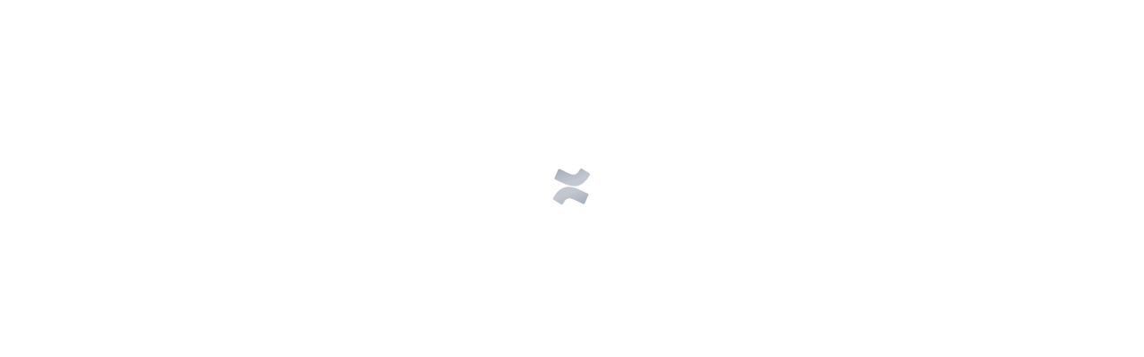

--- FILE ---
content_type: text/html;charset=UTF-8
request_url: https://taskletfactory.atlassian.net/wiki/spaces/TFSK/pages/diffpagesbyversion.action?pageId=93684745&selectedPageVersions=12&selectedPageVersions=13
body_size: 5299
content:


<!DOCTYPE html><html><head>
<!-- START-PRELOAD-TAGS --><!-- CLASSIC-master-10176092 --><script nonce="1dfa017d2e494d9f88a900facb8d85dc">window.__buildInfo={"FRONTEND_VERSION":"CLASSIC-master-10176092","BUILD_DATE":1766453798741,"EDITOR_VERSION":"215.27.0","RENDERER_VERSION":"124.22.8","ATLASPACK_VERSION":"2.15.7","BUILD_VARIANT":"default","RELAY":false,"PUBLIC_PATH":"https://cc-fe-bifrost.prod-east.frontend.public.atl-paas.net/assets/master/"};</script><!-- PARCEL --><!-- HEAD --><script nonce="1dfa017d2e494d9f88a900facb8d85dc" type="module" src="https://cc-fe-bifrost.prod-east.frontend.public.atl-paas.net/assets/master/vendors~editor_atlaskit_md.cb46028c.js" crossorigin></script><script nonce="1dfa017d2e494d9f88a900facb8d85dc" type="module" src="https://cc-fe-bifrost.prod-east.frontend.public.atl-paas.net/assets/master/dashboard-spa-container-jquery3.4fb5a7e0.js" crossorigin></script><script nonce="1dfa017d2e494d9f88a900facb8d85dc" type="module" src="https://cc-fe-bifrost.prod-east.frontend.public.atl-paas.net/assets/master/dashboard-spa-container-jquery3.runtime.740ac7e9.js" crossorigin></script><script nonce="1dfa017d2e494d9f88a900facb8d85dc" type="module" src="https://cc-fe-bifrost.prod-east.frontend.public.atl-paas.net/assets/master/stable_vendors.251bfc4c.js" crossorigin></script><script nonce="1dfa017d2e494d9f88a900facb8d85dc" type="module" src="https://cc-fe-bifrost.prod-east.frontend.public.atl-paas.net/assets/master/vendors.5118ce44.js" crossorigin></script><script nonce="1dfa017d2e494d9f88a900facb8d85dc" type="module" src="https://cc-fe-bifrost.prod-east.frontend.public.atl-paas.net/assets/master/FullPageEditorComponent.320e29b9.js" crossorigin></script><script nonce="1dfa017d2e494d9f88a900facb8d85dc" type="module" src="https://cc-fe-bifrost.prod-east.frontend.public.atl-paas.net/assets/master/FullPageEditorComponent.runtime.ac48bcfb.js" crossorigin></script><script nonce="1dfa017d2e494d9f88a900facb8d85dc" type="module" src="https://cc-fe-bifrost.prod-east.frontend.public.atl-paas.net/assets/master/vendors~editor_atlaskit_lg.84cc6606.js" crossorigin></script><script nonce="1dfa017d2e494d9f88a900facb8d85dc" type="module" src="https://cc-fe-bifrost.prod-east.frontend.public.atl-paas.net/assets/master/CommentEditor.7978db81.js" crossorigin></script><script nonce="1dfa017d2e494d9f88a900facb8d85dc" type="module" src="https://cc-fe-bifrost.prod-east.frontend.public.atl-paas.net/assets/master/CommentEditor.runtime.dcc3357b.js" crossorigin></script><script nonce="1dfa017d2e494d9f88a900facb8d85dc" type="module" src="https://cc-fe-bifrost.prod-east.frontend.public.atl-paas.net/assets/master/FullPageEditorComponent.0f711a23.js" crossorigin></script><script nonce="1dfa017d2e494d9f88a900facb8d85dc" type="module" src="https://cc-fe-bifrost.prod-east.frontend.public.atl-paas.net/assets/master/FullPageEditorComponent.runtime.7783ac29.js" crossorigin></script><script nonce="1dfa017d2e494d9f88a900facb8d85dc" type="module" src="https://cc-fe-bifrost.prod-east.frontend.public.atl-paas.net/assets/master/FullPageEditorComponent.096cf000.js" crossorigin></script><script nonce="1dfa017d2e494d9f88a900facb8d85dc" type="module" src="https://cc-fe-bifrost.prod-east.frontend.public.atl-paas.net/assets/master/FullPageEditorComponent.runtime.7f2475dd.js" crossorigin></script><script nonce="1dfa017d2e494d9f88a900facb8d85dc" type="module" src="https://cc-fe-bifrost.prod-east.frontend.public.atl-paas.net/assets/master/FullPageEditorComponent.77acb956.js" crossorigin></script><script nonce="1dfa017d2e494d9f88a900facb8d85dc" type="module" src="https://cc-fe-bifrost.prod-east.frontend.public.atl-paas.net/assets/master/FullPageEditorComponent.runtime.85f3de1e.js" crossorigin></script><script nonce="1dfa017d2e494d9f88a900facb8d85dc" type="module" src="https://cc-fe-bifrost.prod-east.frontend.public.atl-paas.net/assets/master/manual-triggers-modal.1b1f3c56.js" crossorigin></script><script nonce="1dfa017d2e494d9f88a900facb8d85dc" type="module" src="https://cc-fe-bifrost.prod-east.frontend.public.atl-paas.net/assets/master/vendors~editor_icon.645c6cf6.js" crossorigin></script><script nonce="1dfa017d2e494d9f88a900facb8d85dc" type="module" src="https://cc-fe-bifrost.prod-east.frontend.public.atl-paas.net/assets/master/component-lazy.f23be2c2.js" crossorigin></script><script nonce="1dfa017d2e494d9f88a900facb8d85dc" type="module" src="https://cc-fe-bifrost.prod-east.frontend.public.atl-paas.net/assets/master/AgentProfileCard.8bff6584.js" crossorigin></script><script nonce="1dfa017d2e494d9f88a900facb8d85dc" type="module" src="https://cc-fe-bifrost.prod-east.frontend.public.atl-paas.net/assets/master/EmojiPickerComponent.24b82c2e.js" crossorigin></script><script nonce="1dfa017d2e494d9f88a900facb8d85dc" type="module" src="https://cc-fe-bifrost.prod-east.frontend.public.atl-paas.net/assets/master/EmojiPickerComponent.runtime.8a0147d4.js" crossorigin></script><script nonce="1dfa017d2e494d9f88a900facb8d85dc" type="module" src="https://cc-fe-bifrost.prod-east.frontend.public.atl-paas.net/assets/master/simpleHasher.b27a0bd8.js" crossorigin></script><script nonce="1dfa017d2e494d9f88a900facb8d85dc" type="module" src="https://cc-fe-bifrost.prod-east.frontend.public.atl-paas.net/assets/master/simpleHasher.runtime.318edf56.js" crossorigin></script><script nonce="1dfa017d2e494d9f88a900facb8d85dc" type="module" src="https://cc-fe-bifrost.prod-east.frontend.public.atl-paas.net/assets/master/modal.4cf8c02e.js" crossorigin></script><script nonce="1dfa017d2e494d9f88a900facb8d85dc" type="module" src="https://cc-fe-bifrost.prod-east.frontend.public.atl-paas.net/assets/master/modal.runtime.3d9f0370.js" crossorigin></script><script nonce="1dfa017d2e494d9f88a900facb8d85dc" type="module" src="https://cc-fe-bifrost.prod-east.frontend.public.atl-paas.net/assets/master/vendors~editor_atlaskit_sm.711db442.js" crossorigin></script><script nonce="1dfa017d2e494d9f88a900facb8d85dc" type="module" src="https://cc-fe-bifrost.prod-east.frontend.public.atl-paas.net/assets/master/NativeCollabComponent.b34b1ed1.js" crossorigin></script><script nonce="1dfa017d2e494d9f88a900facb8d85dc" type="module" src="https://cc-fe-bifrost.prod-east.frontend.public.atl-paas.net/assets/master/panel.7575e11d.js" crossorigin></script><script nonce="1dfa017d2e494d9f88a900facb8d85dc" type="module" src="https://cc-fe-bifrost.prod-east.frontend.public.atl-paas.net/assets/master/panel.runtime.f2847468.js" crossorigin></script><script nonce="1dfa017d2e494d9f88a900facb8d85dc" type="module" src="https://cc-fe-bifrost.prod-east.frontend.public.atl-paas.net/assets/master/FullPageEditorComponent.d50066f7.js" crossorigin></script><script nonce="1dfa017d2e494d9f88a900facb8d85dc" type="module" src="https://cc-fe-bifrost.prod-east.frontend.public.atl-paas.net/assets/master/FullPageEditorComponent.runtime.a440d919.js" crossorigin></script><script nonce="1dfa017d2e494d9f88a900facb8d85dc" type="module" src="https://cc-fe-bifrost.prod-east.frontend.public.atl-paas.net/assets/master/EndOfPageRecommendation.9409fff3.js" crossorigin></script><script nonce="1dfa017d2e494d9f88a900facb8d85dc" type="module" src="https://cc-fe-bifrost.prod-east.frontend.public.atl-paas.net/assets/master/EndOfPageRecommendation.runtime.40d7ed48.js" crossorigin></script><script nonce="1dfa017d2e494d9f88a900facb8d85dc" type="module" src="https://cc-fe-bifrost.prod-east.frontend.public.atl-paas.net/assets/master/RelatedLinksModal.7549244e.js" crossorigin></script><script nonce="1dfa017d2e494d9f88a900facb8d85dc" type="module" src="https://cc-fe-bifrost.prod-east.frontend.public.atl-paas.net/assets/master/RelatedLinksModal.runtime.ad8b3afe.js" crossorigin></script><script nonce="1dfa017d2e494d9f88a900facb8d85dc" type="module" src="https://cc-fe-bifrost.prod-east.frontend.public.atl-paas.net/assets/master/vendors~editor_icon-object.b5968a26.js" crossorigin></script><script nonce="1dfa017d2e494d9f88a900facb8d85dc" type="module" src="https://cc-fe-bifrost.prod-east.frontend.public.atl-paas.net/assets/master/vendors~editor_icon.0f2f072e.js" crossorigin></script><script nonce="1dfa017d2e494d9f88a900facb8d85dc" type="module" src="https://cc-fe-bifrost.prod-east.frontend.public.atl-paas.net/assets/master/component-lazy.d9b827e5.js" crossorigin></script><script nonce="1dfa017d2e494d9f88a900facb8d85dc" type="module" src="https://cc-fe-bifrost.prod-east.frontend.public.atl-paas.net/assets/master/component-lazy.runtime.d72dc7ff.js" crossorigin></script><script nonce="1dfa017d2e494d9f88a900facb8d85dc" type="module" src="https://cc-fe-bifrost.prod-east.frontend.public.atl-paas.net/assets/master/component-lazy.ff358a13.js" crossorigin></script><script nonce="1dfa017d2e494d9f88a900facb8d85dc" type="module" src="https://cc-fe-bifrost.prod-east.frontend.public.atl-paas.net/assets/master/modal.9fc7c309.js" crossorigin></script><script nonce="1dfa017d2e494d9f88a900facb8d85dc" type="module" src="https://cc-fe-bifrost.prod-east.frontend.public.atl-paas.net/assets/master/datasourceTableView.d9ef7a37.js" crossorigin></script><script nonce="1dfa017d2e494d9f88a900facb8d85dc" type="module" src="https://cc-fe-bifrost.prod-east.frontend.public.atl-paas.net/assets/master/datasourceTableView.runtime.d3bf3f69.js" crossorigin></script><script nonce="1dfa017d2e494d9f88a900facb8d85dc" type="module" src="https://cc-fe-bifrost.prod-east.frontend.public.atl-paas.net/assets/master/modal.a7bb72f3.js" crossorigin></script><script nonce="1dfa017d2e494d9f88a900facb8d85dc" type="module" src="https://cc-fe-bifrost.prod-east.frontend.public.atl-paas.net/assets/master/media.f36e5217.js" crossorigin></script><script nonce="1dfa017d2e494d9f88a900facb8d85dc" type="module" src="https://cc-fe-bifrost.prod-east.frontend.public.atl-paas.net/assets/master/media.runtime.7c8c1745.js" crossorigin></script><script nonce="1dfa017d2e494d9f88a900facb8d85dc" type="module" src="https://cc-fe-bifrost.prod-east.frontend.public.atl-paas.net/assets/master/mention.747385ef.js" crossorigin></script><script nonce="1dfa017d2e494d9f88a900facb8d85dc" type="module" src="https://cc-fe-bifrost.prod-east.frontend.public.atl-paas.net/assets/master/mention.runtime.c4b02080.js" crossorigin></script><script nonce="1dfa017d2e494d9f88a900facb8d85dc" type="module" src="https://cc-fe-bifrost.prod-east.frontend.public.atl-paas.net/assets/master/GoalPanel.f4ea210d.js" crossorigin></script><script nonce="1dfa017d2e494d9f88a900facb8d85dc" type="module" src="https://cc-fe-bifrost.prod-east.frontend.public.atl-paas.net/assets/master/GoalPanel.runtime.8ffff66b.js" crossorigin></script><script nonce="1dfa017d2e494d9f88a900facb8d85dc" type="module" src="https://cc-fe-bifrost.prod-east.frontend.public.atl-paas.net/assets/master/CommentsPanelFilterMenu.cf17e65f.js" crossorigin></script><script nonce="1dfa017d2e494d9f88a900facb8d85dc" type="module" src="https://cc-fe-bifrost.prod-east.frontend.public.atl-paas.net/assets/master/FullPageEditorComponent.419cd05d.js" crossorigin></script><script nonce="1dfa017d2e494d9f88a900facb8d85dc" type="module" src="https://cc-fe-bifrost.prod-east.frontend.public.atl-paas.net/assets/master/FullPageEditorComponent.runtime.f4f07cce.js" crossorigin></script><script nonce="1dfa017d2e494d9f88a900facb8d85dc" type="module" src="https://cc-fe-bifrost.prod-east.frontend.public.atl-paas.net/assets/master/FullPageEditorComponent.eca70af1.js" crossorigin></script><script nonce="1dfa017d2e494d9f88a900facb8d85dc" type="module" src="https://cc-fe-bifrost.prod-east.frontend.public.atl-paas.net/assets/master/FullPageEditorComponent.runtime.8f9964da.js" crossorigin></script><script nonce="1dfa017d2e494d9f88a900facb8d85dc" type="module" src="https://cc-fe-bifrost.prod-east.frontend.public.atl-paas.net/assets/master/CommentsPanelFilterMenu.cce03a2c.js" crossorigin></script><script nonce="1dfa017d2e494d9f88a900facb8d85dc" type="module" src="https://cc-fe-bifrost.prod-east.frontend.public.atl-paas.net/assets/master/FullPageEditorComponent.d0d7dbe1.js" crossorigin></script><script nonce="1dfa017d2e494d9f88a900facb8d85dc" type="module" src="https://cc-fe-bifrost.prod-east.frontend.public.atl-paas.net/assets/master/FullPageEditorComponent.b36aab90.js" crossorigin></script><script nonce="1dfa017d2e494d9f88a900facb8d85dc" type="module" src="https://cc-fe-bifrost.prod-east.frontend.public.atl-paas.net/assets/master/FullPageEditorComponent.runtime.7ed130d4.js" crossorigin></script><script nonce="1dfa017d2e494d9f88a900facb8d85dc" type="module" src="https://cc-fe-bifrost.prod-east.frontend.public.atl-paas.net/assets/master/FullPageEditorComponent.78384702.js" crossorigin></script><script nonce="1dfa017d2e494d9f88a900facb8d85dc" type="module" src="https://cc-fe-bifrost.prod-east.frontend.public.atl-paas.net/assets/master/FullPageEditorComponent.runtime.ec502182.js" crossorigin></script><script nonce="1dfa017d2e494d9f88a900facb8d85dc" type="module" src="https://cc-fe-bifrost.prod-east.frontend.public.atl-paas.net/assets/master/FullPageEditorComponent.edaacf05.js" crossorigin></script><script nonce="1dfa017d2e494d9f88a900facb8d85dc" type="module" src="https://cc-fe-bifrost.prod-east.frontend.public.atl-paas.net/assets/master/FullPageEditorComponent.5eff9713.js" crossorigin></script><script nonce="1dfa017d2e494d9f88a900facb8d85dc" type="module" src="https://cc-fe-bifrost.prod-east.frontend.public.atl-paas.net/assets/master/FullPageEditorComponent.runtime.8fdb9772.js" crossorigin></script><script nonce="1dfa017d2e494d9f88a900facb8d85dc" type="module" src="https://cc-fe-bifrost.prod-east.frontend.public.atl-paas.net/assets/master/cards-extension.2001ba0e.js" crossorigin></script><script nonce="1dfa017d2e494d9f88a900facb8d85dc" type="module" src="https://cc-fe-bifrost.prod-east.frontend.public.atl-paas.net/assets/master/cards-extension.runtime.ca4db091.js" crossorigin></script><script nonce="1dfa017d2e494d9f88a900facb8d85dc" type="module" src="https://cc-fe-bifrost.prod-east.frontend.public.atl-paas.net/assets/master/vendors~small-pkgs.c93cefe2.js" crossorigin></script><script nonce="1dfa017d2e494d9f88a900facb8d85dc" type="module" src="https://cc-fe-bifrost.prod-east.frontend.public.atl-paas.net/assets/master/FullPageEditorComponent.eed21e7e.js" crossorigin></script><script nonce="1dfa017d2e494d9f88a900facb8d85dc" type="module" src="https://cc-fe-bifrost.prod-east.frontend.public.atl-paas.net/assets/master/FullPageEditorComponent.runtime.90cf7b4b.js" crossorigin></script><script nonce="1dfa017d2e494d9f88a900facb8d85dc" type="module" src="https://cc-fe-bifrost.prod-east.frontend.public.atl-paas.net/assets/master/main.3e62b69a.js" crossorigin></script><script nonce="1dfa017d2e494d9f88a900facb8d85dc" type="module" src="https://cc-fe-bifrost.prod-east.frontend.public.atl-paas.net/assets/master/en.2729b1fd.js" crossorigin></script><script nonce="1dfa017d2e494d9f88a900facb8d85dc" type="module" src="https://cc-fe-bifrost.prod-east.frontend.public.atl-paas.net/assets/master/esm.b690446e.js" crossorigin></script><script nonce="1dfa017d2e494d9f88a900facb8d85dc" type="module" src="https://cc-fe-bifrost.prod-east.frontend.public.atl-paas.net/assets/master/dashboard-spa-container-jquery3.runtime.70052eec.js" crossorigin></script><script nonce="1dfa017d2e494d9f88a900facb8d85dc">function r(r,e,t,n){Object.defineProperty(r,e,{get:t,set:n,enumerable:!0,configurable:!0})}var e=globalThis,t={},n={},o=e.parcelRequired477;null==o&&((o=function(r){var e=t[r];if(void 0!==e)return e.exports;var o=n[r];if(void 0!==o){delete n[r];var i={id:r,exports:{}};return t[r]=i,o.call(i.exports,i,i.exports),i.exports}var l=Error("Cannot find module '"+r+"'");throw l.code="MODULE_NOT_FOUND",l}).register=function(r,e){n[r]=e},e.parcelRequired477=o),(0,o.register)("02nRr",function(e,t){r(e.exports,"register",()=>n,r=>n=r),r(e.exports,"resolve",()=>o,r=>o=r);var n,o,i=new Map;n=function(r,e){for(var t=0;t<e.length-1;t+=2)i.set(e[t],{baseUrl:r,path:e[t+1]})},o=function(r){var e=i.get(r);if(null==e)throw Error("Could not resolve bundle with id "+r);return new URL(e.path,e.baseUrl).toString()}}),o("02nRr");</script><script nonce="1dfa017d2e494d9f88a900facb8d85dc">window.performance.mark("CFP-63.html");</script><!-- SERVER-SIDE-PRELOAD-TAGS-GOES-HERE --><script nonce="1dfa017d2e494d9f88a900facb8d85dc" src="https://cc-fe-bifrost.prod-east.frontend.public.atl-paas.net/assets/master/vendors/3.6.1-conf-custom-m04.js" data-wrm-external data-initially-rendered data-wrm-batch-type="resource" data-wrm-key="com.atlassian.plugins.jquery:jquery" data-no-async-attr-processing crossorigin></script><script nonce="1dfa017d2e494d9f88a900facb8d85dc" src="https://cc-fe-bifrost.prod-east.frontend.public.atl-paas.net/assets/master/vendors/3.4.0-migrate-conf-custom-03.js" data-wrm-external data-initially-rendered data-wrm-batch-type="resource" data-wrm-key="com.atlassian.plugins.jquery:jquery-migrate" data-no-async-attr-processing crossorigin></script><script nonce="1dfa017d2e494d9f88a900facb8d85dc" type="module" async src="https://cc-fe-bifrost.prod-east.frontend.public.atl-paas.net/assets/master/ssr-scripts-before.e5dd5ec2.js" data-no-async-attr-processing crossorigin></script><script nonce="1dfa017d2e494d9f88a900facb8d85dc" type="module" src="https://cc-fe-bifrost.prod-east.frontend.public.atl-paas.net/assets/master/ssr-scripts-after.6f1a2733.js" data-no-async-attr-processing crossorigin></script><script nonce="1dfa017d2e494d9f88a900facb8d85dc" type="module" src="https://cc-fe-bifrost.prod-east.frontend.public.atl-paas.net/assets/master/dashboard-spa-container-jquery3.c168c1ff.js" crossorigin></script><link rel="stylesheet" nonce="1dfa017d2e494d9f88a900facb8d85dc" href="https://cc-fe-bifrost.prod-east.frontend.public.atl-paas.net/assets/master/css-reset.parcel.css" data-ssr-inline-post-process><link rel="preload" href="https://ds-cdn.prod-east.frontend.public.atl-paas.net/assets/fonts/atlassian-sans/v3/AtlassianSans-latin.woff2" as="font" type="font/woff2" crossorigin><link rel="stylesheet" nonce="1dfa017d2e494d9f88a900facb8d85dc" href="https://ds-cdn.prod-east.frontend.public.atl-paas.net/assets/font-rules/v5/atlassian-fonts.css" crossorigin data-ssr-inline-post-process><meta name="referrer" content="origin"><script nonce="1dfa017d2e494d9f88a900facb8d85dc">var w=w||window;</script><link href="https://cc-fe-bifrost.prod-east.frontend.public.atl-paas.net/assets/master/compiled.yrkezx.css" rel="stylesheet" nonce="1dfa017d2e494d9f88a900facb8d85dc"><!-- HEAD --><!-- END-PRELOAD-TAGS -->
    <title>Confluence</title>

    <meta name="apple-itunes-app" content="app-id=1006971684, affiliate-data=pt=696495&ct=system_banner">
    <meta name="slack-app-id" content="AC23SDS77">
    <meta name="viewport" content="width=device-width,minimum-scale=1,initial-scale=1">

        
        
                        
    
                        
    
                        
    

    

        
<meta name="ajs-site-title" content="Confluence" />
<meta http-equiv="X-UA-Compatible" content="IE=EDGE,chrome=IE7">
<meta charset="">
<meta id="confluence-context-path" name="confluence-context-path" content="/wiki">
<meta id="confluence-base-url" name="confluence-base-url" content="https://taskletfactory.atlassian.net/wiki">

<meta id="atlassian-token" name="atlassian-token" content="c3f739fd7fb9a301406e33f97c51d10e1ac4b505">

<script nonce="1dfa017d2e494d9f88a900facb8d85dc" type="text/javascript">
    var contextPath = '/wiki';
</script>

    <meta name="confluence-request-time" content="">

<meta name="ajs-discovered-plugin-features" content="{}">
<meta name="ajs-keyboardshortcut-hash" content="87348b4c5c13edcd0612c8da41dc607be50d85070816df124adb01f7386adcbc">
<meta name="ajs-use-keyboard-shortcuts" content="true">
<meta id="team-calendars-has-jira-link" content="true">
<meta name="ajs-team-calendars-display-time-format" content="displayTimeFormat12">
<meta id="team-calendars-display-week-number" content="false">
<meta id="team-calendars-user-timezone" content="UTC">
<script type="text/x-template" id="team-calendars-messages" title="team-calendars-messages"><fieldset class="i18n hidden"><input type="hidden" name="calendar3.month.long.july" value="July"><input type="hidden" name="calendar3.day.short.wednesday" value="Wed"><input type="hidden" name="calendar3.day.short.thursday" value="Thu"><input type="hidden" name="calendar3.month.short.march" value="Mar"><input type="hidden" name="calendar3.month.long.april" value="April"><input type="hidden" name="calendar3.month.long.october" value="October"><input type="hidden" name="calendar3.month.long.august" value="August"><input type="hidden" name="calendar3.month.short.july" value="Jul"><input type="hidden" name="calendar3.month.short.may" value="May"><input type="hidden" name="calendar3.month.short.november" value="Nov"><input type="hidden" name="calendar3.day.long.friday" value="Friday"><input type="hidden" name="calendar3.day.long.sunday" value="Sunday"><input type="hidden" name="calendar3.day.long.saturday" value="Saturday"><input type="hidden" name="calendar3.month.short.april" value="Apr"><input type="hidden" name="calendar3.day.long.wednesday" value="Wednesday"><input type="hidden" name="calendar3.month.long.december" value="December"><input type="hidden" name="calendar3.month.short.october" value="Oct"><input type="hidden" name="calendar3.day.long.monday" value="Monday"><input type="hidden" name="calendar3.month.short.june" value="Jun"><input type="hidden" name="calendar3.day.short.monday" value="Mon"><input type="hidden" name="calendar3.day.short.tuesday" value="Tue"><input type="hidden" name="calendar3.day.short.saturday" value="Sat"><input type="hidden" name="calendar3.month.long.march" value="March"><input type="hidden" name="calendar3.month.long.june" value="June"><input type="hidden" name="calendar3.month.short.february" value="Feb"><input type="hidden" name="calendar3.month.short.august" value="Aug"><input type="hidden" name="calendar3.month.short.december" value="Dec"><input type="hidden" name="calendar3.day.short.sunday" value="Sun"><input type="hidden" name="calendar3.month.long.february" value="February"><input type="hidden" name="calendar3.day.long.tuesday" value="Tuesday"><input type="hidden" name="calendar3.month.long.may" value="May"><input type="hidden" name="calendar3.month.long.september" value="September"><input type="hidden" name="calendar3.month.long.november" value="November"><input type="hidden" name="calendar3.month.short.january" value="Jan"><input type="hidden" name="calendar3.month.short.september" value="Sept"><input type="hidden" name="calendar3.day.long.thursday" value="Thursday"><input type="hidden" name="calendar3.month.long.january" value="January"><input type="hidden" name="calendar3.day.short.friday" value="Fri"></fieldset></script>
<meta name="ajs-is-confluence-admin" content="false">
<meta name="ajs-connection-timeout" content="60000">
<meta name="ajs-date.format" content="MMM dd, yyyy">



            <meta name="ajs-cloud-id" content="29154c07-2a25-4ee7-a98b-95c7e13a5c13">
            <meta name="ajs-org-id" content="47381a25-4j48-1cc5-j76k-78a5c30j8a30">
            <meta name="ajs-context-path" content="/wiki">
            <meta name="ajs-base-url" content="https://taskletfactory.atlassian.net/wiki">
            <meta name="ajs-version-number" content="1000.0.0-f4ad91438f61">
            <meta name="ajs-build-time" content="">
            <meta name="ajs-build-git" content="">
            <meta name="ajs-build-number" content="6452">
            <meta name="ajs-remote-user" content="">
            <meta name="ajs-remote-user-key" content="">
            <meta name="ajs-atlassian-account-id" content="">
            <meta name="ajs-remote-user-has-licensed-access" content="false">
            <meta name="ajs-current-user-fullname" content="">
            <meta name="ajs-current-user-avatar-url" content="">
            <meta name="ajs-current-user-avatar-uri-reference" content="/wiki/s/79123496/6452/f4ad91438f61e2c320aae48f860604f119fb35b7/_/images/icons/profilepics/anonymous.png">
            <meta name="ajs-static-resource-url-prefix" content="/wiki/s/79123496/6452/f4ad91438f61e2c320aae48f860604f119fb35b7/_">
            <meta name="ajs-global-settings-attachment-max-size" content="104857600">
            <meta name="ajs-user-locale" content="en_GB">
            <meta name="ajs-enabled-dark-features" content="cft_macro_live_doc_support,confluence_deprecate_page_index_macro,confluence_enable_new_jira_search_api,deprecating_low_usage_macros,confluence_deprecate_contributors_summary,confluence_deprecate_gallery_macro,confluence_deprecate_chart_macro,confluence_sanitize_macro_preview_xss,confluence_deprecate_google_drive_macro,confluence_deprecate_spaces_list_macro,confluence_deprecate_span_macro,forge-macro-legacy-editor-placeholder,cc-notifications-live-page-updates,confluence_jim_unbind_listeners_before_bind,confluence_deprecate_powerpoint_macro,fabric_editor_blank_page,filter_nested_spans_tinymce,confluence-xsrf-bootstrap-enabled,confluence_deprecate_word_macro,jira_premium_plans_macro_prevent_new_macros,confluence_deprecate_related_labels_macro,confluence_deprecate_recently_updated_dashboard,jira_issues_macro_async_fetch,editor.ajax.save,jquery.feature.detection.cache,confluence.non.polling.index.flush,com.atlassian.growth.shakuni.disabled,confluence.view.edit.transition,confluence.table.resizable,fabric.mentions,react.ui.graph,confluence-inline-comments-dangling-comment,cql.search.screen,previews.sharing.pushstate,filestore.direct.upload,jim.async.vertigo,app-switcher.new,connect.no-applinks,adg3.no.auto.optout.global.colourscheme,confluence.efi.onboarding.new.templates,sidebar.deferred,file-annotations,confluence-inline-comments-resolved,quick-reload-inline-comments-flags,atlassian.aui.raphael.disabled,clc.quick.create,confluence-inline-comments-rich-editor,confluence.sidebar.deferred,collaborative-audit-log,previews.versions,file-annotations.likes,confluence-inline-comments,fusion.bitbucket.rebrand,filestore.thumbnail,rotp.admin.shortcuts,mention.service.userbase.sync.enabled,rotp.project.shortcuts,unified.permissions,previews.conversion-service,previews.trigger-all-file-types,confluence.pagenav.deferred,filestore.direct.download,frontend.editor.plugins,previews.sharing,pdf-preview,notification.batch">
            <meta name="ajs-atl-token" content="c3f739fd7fb9a301406e33f97c51d10e1ac4b505">
            <meta name="ajs-confluence-flavour" content="ALACARTE">
            <meta name="ajs-user-date-pattern" content="dd MMM yyyy">
            <meta name="ajs-iframe-allowed-for-spa" content="false">
            <meta name="ajs-edition" content="STANDARD">
            <meta name="ajs-marketing-opt-out" content="false">
            <meta name="ajs-environment" content="prod">
    
        <link rel="shortcut icon" href="/wiki/s/79123496/6452/f4ad91438f61e2c320aae48f860604f119fb35b7/1/_/favicon-update.ico">
<link rel="icon" type="image/x-icon" href="/wiki/s/79123496/6452/f4ad91438f61e2c320aae48f860604f119fb35b7/1/_/favicon-update.ico">

            <link rel="search" type="application/opensearchdescription+xml" href="/wiki/opensearch/osd.action" title="Confluence"/>
    
        
            
        
</head>

<body id="com-atlassian-confluence" class="theme-default dashboard aui-layout aui-theme-default">
    <div id="full-height-container">
        <div id="header-precursor">
            <div class="cell">
                
                                </div>
        </div>

        <div class="PageContent">
            <script nonce="1dfa017d2e494d9f88a900facb8d85dc">
                var __INITIAL_STATE__ = typeof __INITIAL_STATE__ !== 'undefined' ? __INITIAL_STATE__ : { i18n: { locale: 'en-GB', messages: {} } };
            </script>

            <!-- START-FRAGMENT dashboard-spa-container-jquery3.html --><style nonce="1dfa017d2e494d9f88a900facb8d85dc">body,html{margin:0;padding:0}#spa-loader-svg{background:url(https://cc-fe-bifrost.prod-east.frontend.public.atl-paas.net/assets/master/loading.svg) bottom no-repeat;width:80px;margin:0 auto;padding-top:250px;animation:2s infinite pulse}@keyframes pulse{0%,to{opacity:.7}50%{opacity:1}}</style><div id="confluence-ui" class="confluence-dashboard"> <div id="spa-loader-svg"></div> </div><!-- END-FRAGMENT dashboard-spa-container-jquery3.html -->
        </div>
    </div>

    <span style="display:none;" id="confluence-server-performance">{"serverDuration": 20, "requestCorrelationId": "1dfa017d2e494d9f88a900facb8d85dc"}</span>
</body>
</html>


--- FILE ---
content_type: text/html;charset=UTF-8
request_url: https://taskletfactory.atlassian.net/wiki/spaces/TFSK/pages/diffpagesbyversion.action?pageId=93684745&selectedPageVersions=12&selectedPageVersions=13&unmatched-route=true
body_size: 5323
content:


<!DOCTYPE html><html><head>
<!-- START-PRELOAD-TAGS --><!-- CLASSIC-master-10176092 --><script nonce="f8111daf67bf4d18b50fc715c9bb1d61">window.__buildInfo={"FRONTEND_VERSION":"CLASSIC-master-10176092","BUILD_DATE":1766453798741,"EDITOR_VERSION":"215.27.0","RENDERER_VERSION":"124.22.8","ATLASPACK_VERSION":"2.15.7","BUILD_VARIANT":"default","RELAY":false,"PUBLIC_PATH":"https://cc-fe-bifrost.prod-east.frontend.public.atl-paas.net/assets/master/"};</script><!-- PARCEL --><!-- HEAD --><script nonce="f8111daf67bf4d18b50fc715c9bb1d61" type="module" src="https://cc-fe-bifrost.prod-east.frontend.public.atl-paas.net/assets/master/vendors~editor_atlaskit_md.cb46028c.js" crossorigin></script><script nonce="f8111daf67bf4d18b50fc715c9bb1d61" type="module" src="https://cc-fe-bifrost.prod-east.frontend.public.atl-paas.net/assets/master/dashboard-spa-container-jquery3.4fb5a7e0.js" crossorigin></script><script nonce="f8111daf67bf4d18b50fc715c9bb1d61" type="module" src="https://cc-fe-bifrost.prod-east.frontend.public.atl-paas.net/assets/master/dashboard-spa-container-jquery3.runtime.740ac7e9.js" crossorigin></script><script nonce="f8111daf67bf4d18b50fc715c9bb1d61" type="module" src="https://cc-fe-bifrost.prod-east.frontend.public.atl-paas.net/assets/master/stable_vendors.251bfc4c.js" crossorigin></script><script nonce="f8111daf67bf4d18b50fc715c9bb1d61" type="module" src="https://cc-fe-bifrost.prod-east.frontend.public.atl-paas.net/assets/master/vendors.5118ce44.js" crossorigin></script><script nonce="f8111daf67bf4d18b50fc715c9bb1d61" type="module" src="https://cc-fe-bifrost.prod-east.frontend.public.atl-paas.net/assets/master/FullPageEditorComponent.320e29b9.js" crossorigin></script><script nonce="f8111daf67bf4d18b50fc715c9bb1d61" type="module" src="https://cc-fe-bifrost.prod-east.frontend.public.atl-paas.net/assets/master/FullPageEditorComponent.runtime.ac48bcfb.js" crossorigin></script><script nonce="f8111daf67bf4d18b50fc715c9bb1d61" type="module" src="https://cc-fe-bifrost.prod-east.frontend.public.atl-paas.net/assets/master/vendors~editor_atlaskit_lg.84cc6606.js" crossorigin></script><script nonce="f8111daf67bf4d18b50fc715c9bb1d61" type="module" src="https://cc-fe-bifrost.prod-east.frontend.public.atl-paas.net/assets/master/CommentEditor.7978db81.js" crossorigin></script><script nonce="f8111daf67bf4d18b50fc715c9bb1d61" type="module" src="https://cc-fe-bifrost.prod-east.frontend.public.atl-paas.net/assets/master/CommentEditor.runtime.dcc3357b.js" crossorigin></script><script nonce="f8111daf67bf4d18b50fc715c9bb1d61" type="module" src="https://cc-fe-bifrost.prod-east.frontend.public.atl-paas.net/assets/master/FullPageEditorComponent.0f711a23.js" crossorigin></script><script nonce="f8111daf67bf4d18b50fc715c9bb1d61" type="module" src="https://cc-fe-bifrost.prod-east.frontend.public.atl-paas.net/assets/master/FullPageEditorComponent.runtime.7783ac29.js" crossorigin></script><script nonce="f8111daf67bf4d18b50fc715c9bb1d61" type="module" src="https://cc-fe-bifrost.prod-east.frontend.public.atl-paas.net/assets/master/FullPageEditorComponent.096cf000.js" crossorigin></script><script nonce="f8111daf67bf4d18b50fc715c9bb1d61" type="module" src="https://cc-fe-bifrost.prod-east.frontend.public.atl-paas.net/assets/master/FullPageEditorComponent.runtime.7f2475dd.js" crossorigin></script><script nonce="f8111daf67bf4d18b50fc715c9bb1d61" type="module" src="https://cc-fe-bifrost.prod-east.frontend.public.atl-paas.net/assets/master/FullPageEditorComponent.77acb956.js" crossorigin></script><script nonce="f8111daf67bf4d18b50fc715c9bb1d61" type="module" src="https://cc-fe-bifrost.prod-east.frontend.public.atl-paas.net/assets/master/FullPageEditorComponent.runtime.85f3de1e.js" crossorigin></script><script nonce="f8111daf67bf4d18b50fc715c9bb1d61" type="module" src="https://cc-fe-bifrost.prod-east.frontend.public.atl-paas.net/assets/master/manual-triggers-modal.1b1f3c56.js" crossorigin></script><script nonce="f8111daf67bf4d18b50fc715c9bb1d61" type="module" src="https://cc-fe-bifrost.prod-east.frontend.public.atl-paas.net/assets/master/vendors~editor_icon.645c6cf6.js" crossorigin></script><script nonce="f8111daf67bf4d18b50fc715c9bb1d61" type="module" src="https://cc-fe-bifrost.prod-east.frontend.public.atl-paas.net/assets/master/component-lazy.f23be2c2.js" crossorigin></script><script nonce="f8111daf67bf4d18b50fc715c9bb1d61" type="module" src="https://cc-fe-bifrost.prod-east.frontend.public.atl-paas.net/assets/master/AgentProfileCard.8bff6584.js" crossorigin></script><script nonce="f8111daf67bf4d18b50fc715c9bb1d61" type="module" src="https://cc-fe-bifrost.prod-east.frontend.public.atl-paas.net/assets/master/EmojiPickerComponent.24b82c2e.js" crossorigin></script><script nonce="f8111daf67bf4d18b50fc715c9bb1d61" type="module" src="https://cc-fe-bifrost.prod-east.frontend.public.atl-paas.net/assets/master/EmojiPickerComponent.runtime.8a0147d4.js" crossorigin></script><script nonce="f8111daf67bf4d18b50fc715c9bb1d61" type="module" src="https://cc-fe-bifrost.prod-east.frontend.public.atl-paas.net/assets/master/simpleHasher.b27a0bd8.js" crossorigin></script><script nonce="f8111daf67bf4d18b50fc715c9bb1d61" type="module" src="https://cc-fe-bifrost.prod-east.frontend.public.atl-paas.net/assets/master/simpleHasher.runtime.318edf56.js" crossorigin></script><script nonce="f8111daf67bf4d18b50fc715c9bb1d61" type="module" src="https://cc-fe-bifrost.prod-east.frontend.public.atl-paas.net/assets/master/modal.4cf8c02e.js" crossorigin></script><script nonce="f8111daf67bf4d18b50fc715c9bb1d61" type="module" src="https://cc-fe-bifrost.prod-east.frontend.public.atl-paas.net/assets/master/modal.runtime.3d9f0370.js" crossorigin></script><script nonce="f8111daf67bf4d18b50fc715c9bb1d61" type="module" src="https://cc-fe-bifrost.prod-east.frontend.public.atl-paas.net/assets/master/vendors~editor_atlaskit_sm.711db442.js" crossorigin></script><script nonce="f8111daf67bf4d18b50fc715c9bb1d61" type="module" src="https://cc-fe-bifrost.prod-east.frontend.public.atl-paas.net/assets/master/NativeCollabComponent.b34b1ed1.js" crossorigin></script><script nonce="f8111daf67bf4d18b50fc715c9bb1d61" type="module" src="https://cc-fe-bifrost.prod-east.frontend.public.atl-paas.net/assets/master/panel.7575e11d.js" crossorigin></script><script nonce="f8111daf67bf4d18b50fc715c9bb1d61" type="module" src="https://cc-fe-bifrost.prod-east.frontend.public.atl-paas.net/assets/master/panel.runtime.f2847468.js" crossorigin></script><script nonce="f8111daf67bf4d18b50fc715c9bb1d61" type="module" src="https://cc-fe-bifrost.prod-east.frontend.public.atl-paas.net/assets/master/FullPageEditorComponent.d50066f7.js" crossorigin></script><script nonce="f8111daf67bf4d18b50fc715c9bb1d61" type="module" src="https://cc-fe-bifrost.prod-east.frontend.public.atl-paas.net/assets/master/FullPageEditorComponent.runtime.a440d919.js" crossorigin></script><script nonce="f8111daf67bf4d18b50fc715c9bb1d61" type="module" src="https://cc-fe-bifrost.prod-east.frontend.public.atl-paas.net/assets/master/EndOfPageRecommendation.9409fff3.js" crossorigin></script><script nonce="f8111daf67bf4d18b50fc715c9bb1d61" type="module" src="https://cc-fe-bifrost.prod-east.frontend.public.atl-paas.net/assets/master/EndOfPageRecommendation.runtime.40d7ed48.js" crossorigin></script><script nonce="f8111daf67bf4d18b50fc715c9bb1d61" type="module" src="https://cc-fe-bifrost.prod-east.frontend.public.atl-paas.net/assets/master/RelatedLinksModal.7549244e.js" crossorigin></script><script nonce="f8111daf67bf4d18b50fc715c9bb1d61" type="module" src="https://cc-fe-bifrost.prod-east.frontend.public.atl-paas.net/assets/master/RelatedLinksModal.runtime.ad8b3afe.js" crossorigin></script><script nonce="f8111daf67bf4d18b50fc715c9bb1d61" type="module" src="https://cc-fe-bifrost.prod-east.frontend.public.atl-paas.net/assets/master/vendors~editor_icon-object.b5968a26.js" crossorigin></script><script nonce="f8111daf67bf4d18b50fc715c9bb1d61" type="module" src="https://cc-fe-bifrost.prod-east.frontend.public.atl-paas.net/assets/master/vendors~editor_icon.0f2f072e.js" crossorigin></script><script nonce="f8111daf67bf4d18b50fc715c9bb1d61" type="module" src="https://cc-fe-bifrost.prod-east.frontend.public.atl-paas.net/assets/master/component-lazy.d9b827e5.js" crossorigin></script><script nonce="f8111daf67bf4d18b50fc715c9bb1d61" type="module" src="https://cc-fe-bifrost.prod-east.frontend.public.atl-paas.net/assets/master/component-lazy.runtime.d72dc7ff.js" crossorigin></script><script nonce="f8111daf67bf4d18b50fc715c9bb1d61" type="module" src="https://cc-fe-bifrost.prod-east.frontend.public.atl-paas.net/assets/master/component-lazy.ff358a13.js" crossorigin></script><script nonce="f8111daf67bf4d18b50fc715c9bb1d61" type="module" src="https://cc-fe-bifrost.prod-east.frontend.public.atl-paas.net/assets/master/modal.9fc7c309.js" crossorigin></script><script nonce="f8111daf67bf4d18b50fc715c9bb1d61" type="module" src="https://cc-fe-bifrost.prod-east.frontend.public.atl-paas.net/assets/master/datasourceTableView.d9ef7a37.js" crossorigin></script><script nonce="f8111daf67bf4d18b50fc715c9bb1d61" type="module" src="https://cc-fe-bifrost.prod-east.frontend.public.atl-paas.net/assets/master/datasourceTableView.runtime.d3bf3f69.js" crossorigin></script><script nonce="f8111daf67bf4d18b50fc715c9bb1d61" type="module" src="https://cc-fe-bifrost.prod-east.frontend.public.atl-paas.net/assets/master/modal.a7bb72f3.js" crossorigin></script><script nonce="f8111daf67bf4d18b50fc715c9bb1d61" type="module" src="https://cc-fe-bifrost.prod-east.frontend.public.atl-paas.net/assets/master/media.f36e5217.js" crossorigin></script><script nonce="f8111daf67bf4d18b50fc715c9bb1d61" type="module" src="https://cc-fe-bifrost.prod-east.frontend.public.atl-paas.net/assets/master/media.runtime.7c8c1745.js" crossorigin></script><script nonce="f8111daf67bf4d18b50fc715c9bb1d61" type="module" src="https://cc-fe-bifrost.prod-east.frontend.public.atl-paas.net/assets/master/mention.747385ef.js" crossorigin></script><script nonce="f8111daf67bf4d18b50fc715c9bb1d61" type="module" src="https://cc-fe-bifrost.prod-east.frontend.public.atl-paas.net/assets/master/mention.runtime.c4b02080.js" crossorigin></script><script nonce="f8111daf67bf4d18b50fc715c9bb1d61" type="module" src="https://cc-fe-bifrost.prod-east.frontend.public.atl-paas.net/assets/master/GoalPanel.f4ea210d.js" crossorigin></script><script nonce="f8111daf67bf4d18b50fc715c9bb1d61" type="module" src="https://cc-fe-bifrost.prod-east.frontend.public.atl-paas.net/assets/master/GoalPanel.runtime.8ffff66b.js" crossorigin></script><script nonce="f8111daf67bf4d18b50fc715c9bb1d61" type="module" src="https://cc-fe-bifrost.prod-east.frontend.public.atl-paas.net/assets/master/CommentsPanelFilterMenu.cf17e65f.js" crossorigin></script><script nonce="f8111daf67bf4d18b50fc715c9bb1d61" type="module" src="https://cc-fe-bifrost.prod-east.frontend.public.atl-paas.net/assets/master/FullPageEditorComponent.419cd05d.js" crossorigin></script><script nonce="f8111daf67bf4d18b50fc715c9bb1d61" type="module" src="https://cc-fe-bifrost.prod-east.frontend.public.atl-paas.net/assets/master/FullPageEditorComponent.runtime.f4f07cce.js" crossorigin></script><script nonce="f8111daf67bf4d18b50fc715c9bb1d61" type="module" src="https://cc-fe-bifrost.prod-east.frontend.public.atl-paas.net/assets/master/FullPageEditorComponent.eca70af1.js" crossorigin></script><script nonce="f8111daf67bf4d18b50fc715c9bb1d61" type="module" src="https://cc-fe-bifrost.prod-east.frontend.public.atl-paas.net/assets/master/FullPageEditorComponent.runtime.8f9964da.js" crossorigin></script><script nonce="f8111daf67bf4d18b50fc715c9bb1d61" type="module" src="https://cc-fe-bifrost.prod-east.frontend.public.atl-paas.net/assets/master/CommentsPanelFilterMenu.cce03a2c.js" crossorigin></script><script nonce="f8111daf67bf4d18b50fc715c9bb1d61" type="module" src="https://cc-fe-bifrost.prod-east.frontend.public.atl-paas.net/assets/master/FullPageEditorComponent.d0d7dbe1.js" crossorigin></script><script nonce="f8111daf67bf4d18b50fc715c9bb1d61" type="module" src="https://cc-fe-bifrost.prod-east.frontend.public.atl-paas.net/assets/master/FullPageEditorComponent.b36aab90.js" crossorigin></script><script nonce="f8111daf67bf4d18b50fc715c9bb1d61" type="module" src="https://cc-fe-bifrost.prod-east.frontend.public.atl-paas.net/assets/master/FullPageEditorComponent.runtime.7ed130d4.js" crossorigin></script><script nonce="f8111daf67bf4d18b50fc715c9bb1d61" type="module" src="https://cc-fe-bifrost.prod-east.frontend.public.atl-paas.net/assets/master/FullPageEditorComponent.78384702.js" crossorigin></script><script nonce="f8111daf67bf4d18b50fc715c9bb1d61" type="module" src="https://cc-fe-bifrost.prod-east.frontend.public.atl-paas.net/assets/master/FullPageEditorComponent.runtime.ec502182.js" crossorigin></script><script nonce="f8111daf67bf4d18b50fc715c9bb1d61" type="module" src="https://cc-fe-bifrost.prod-east.frontend.public.atl-paas.net/assets/master/FullPageEditorComponent.edaacf05.js" crossorigin></script><script nonce="f8111daf67bf4d18b50fc715c9bb1d61" type="module" src="https://cc-fe-bifrost.prod-east.frontend.public.atl-paas.net/assets/master/FullPageEditorComponent.5eff9713.js" crossorigin></script><script nonce="f8111daf67bf4d18b50fc715c9bb1d61" type="module" src="https://cc-fe-bifrost.prod-east.frontend.public.atl-paas.net/assets/master/FullPageEditorComponent.runtime.8fdb9772.js" crossorigin></script><script nonce="f8111daf67bf4d18b50fc715c9bb1d61" type="module" src="https://cc-fe-bifrost.prod-east.frontend.public.atl-paas.net/assets/master/cards-extension.2001ba0e.js" crossorigin></script><script nonce="f8111daf67bf4d18b50fc715c9bb1d61" type="module" src="https://cc-fe-bifrost.prod-east.frontend.public.atl-paas.net/assets/master/cards-extension.runtime.ca4db091.js" crossorigin></script><script nonce="f8111daf67bf4d18b50fc715c9bb1d61" type="module" src="https://cc-fe-bifrost.prod-east.frontend.public.atl-paas.net/assets/master/vendors~small-pkgs.c93cefe2.js" crossorigin></script><script nonce="f8111daf67bf4d18b50fc715c9bb1d61" type="module" src="https://cc-fe-bifrost.prod-east.frontend.public.atl-paas.net/assets/master/FullPageEditorComponent.eed21e7e.js" crossorigin></script><script nonce="f8111daf67bf4d18b50fc715c9bb1d61" type="module" src="https://cc-fe-bifrost.prod-east.frontend.public.atl-paas.net/assets/master/FullPageEditorComponent.runtime.90cf7b4b.js" crossorigin></script><script nonce="f8111daf67bf4d18b50fc715c9bb1d61" type="module" src="https://cc-fe-bifrost.prod-east.frontend.public.atl-paas.net/assets/master/main.3e62b69a.js" crossorigin></script><script nonce="f8111daf67bf4d18b50fc715c9bb1d61" type="module" src="https://cc-fe-bifrost.prod-east.frontend.public.atl-paas.net/assets/master/en.2729b1fd.js" crossorigin></script><script nonce="f8111daf67bf4d18b50fc715c9bb1d61" type="module" src="https://cc-fe-bifrost.prod-east.frontend.public.atl-paas.net/assets/master/esm.b690446e.js" crossorigin></script><script nonce="f8111daf67bf4d18b50fc715c9bb1d61" type="module" src="https://cc-fe-bifrost.prod-east.frontend.public.atl-paas.net/assets/master/dashboard-spa-container-jquery3.runtime.70052eec.js" crossorigin></script><script nonce="f8111daf67bf4d18b50fc715c9bb1d61">function r(r,e,t,n){Object.defineProperty(r,e,{get:t,set:n,enumerable:!0,configurable:!0})}var e=globalThis,t={},n={},o=e.parcelRequired477;null==o&&((o=function(r){var e=t[r];if(void 0!==e)return e.exports;var o=n[r];if(void 0!==o){delete n[r];var i={id:r,exports:{}};return t[r]=i,o.call(i.exports,i,i.exports),i.exports}var l=Error("Cannot find module '"+r+"'");throw l.code="MODULE_NOT_FOUND",l}).register=function(r,e){n[r]=e},e.parcelRequired477=o),(0,o.register)("02nRr",function(e,t){r(e.exports,"register",()=>n,r=>n=r),r(e.exports,"resolve",()=>o,r=>o=r);var n,o,i=new Map;n=function(r,e){for(var t=0;t<e.length-1;t+=2)i.set(e[t],{baseUrl:r,path:e[t+1]})},o=function(r){var e=i.get(r);if(null==e)throw Error("Could not resolve bundle with id "+r);return new URL(e.path,e.baseUrl).toString()}}),o("02nRr");</script><script nonce="f8111daf67bf4d18b50fc715c9bb1d61">window.performance.mark("CFP-63.html");</script><!-- SERVER-SIDE-PRELOAD-TAGS-GOES-HERE --><script nonce="f8111daf67bf4d18b50fc715c9bb1d61" src="https://cc-fe-bifrost.prod-east.frontend.public.atl-paas.net/assets/master/vendors/3.6.1-conf-custom-m04.js" data-wrm-external data-initially-rendered data-wrm-batch-type="resource" data-wrm-key="com.atlassian.plugins.jquery:jquery" data-no-async-attr-processing crossorigin></script><script nonce="f8111daf67bf4d18b50fc715c9bb1d61" src="https://cc-fe-bifrost.prod-east.frontend.public.atl-paas.net/assets/master/vendors/3.4.0-migrate-conf-custom-03.js" data-wrm-external data-initially-rendered data-wrm-batch-type="resource" data-wrm-key="com.atlassian.plugins.jquery:jquery-migrate" data-no-async-attr-processing crossorigin></script><script nonce="f8111daf67bf4d18b50fc715c9bb1d61" type="module" async src="https://cc-fe-bifrost.prod-east.frontend.public.atl-paas.net/assets/master/ssr-scripts-before.e5dd5ec2.js" data-no-async-attr-processing crossorigin></script><script nonce="f8111daf67bf4d18b50fc715c9bb1d61" type="module" src="https://cc-fe-bifrost.prod-east.frontend.public.atl-paas.net/assets/master/ssr-scripts-after.6f1a2733.js" data-no-async-attr-processing crossorigin></script><script nonce="f8111daf67bf4d18b50fc715c9bb1d61" type="module" src="https://cc-fe-bifrost.prod-east.frontend.public.atl-paas.net/assets/master/dashboard-spa-container-jquery3.c168c1ff.js" crossorigin></script><link rel="stylesheet" nonce="f8111daf67bf4d18b50fc715c9bb1d61" href="https://cc-fe-bifrost.prod-east.frontend.public.atl-paas.net/assets/master/css-reset.parcel.css" data-ssr-inline-post-process><link rel="preload" href="https://ds-cdn.prod-east.frontend.public.atl-paas.net/assets/fonts/atlassian-sans/v3/AtlassianSans-latin.woff2" as="font" type="font/woff2" crossorigin><link rel="stylesheet" nonce="f8111daf67bf4d18b50fc715c9bb1d61" href="https://ds-cdn.prod-east.frontend.public.atl-paas.net/assets/font-rules/v5/atlassian-fonts.css" crossorigin data-ssr-inline-post-process><meta name="referrer" content="origin"><script nonce="f8111daf67bf4d18b50fc715c9bb1d61">var w=w||window;</script><link href="https://cc-fe-bifrost.prod-east.frontend.public.atl-paas.net/assets/master/compiled.yrkezx.css" rel="stylesheet" nonce="f8111daf67bf4d18b50fc715c9bb1d61"><!-- HEAD --><!-- END-PRELOAD-TAGS -->
    <title>Confluence</title>

    <meta name="apple-itunes-app" content="app-id=1006971684, affiliate-data=pt=696495&ct=system_banner">
    <meta name="slack-app-id" content="AC23SDS77">
    <meta name="viewport" content="width=device-width,minimum-scale=1,initial-scale=1">

        
        
                        
    
                        
    
                        
    

    

        
<meta name="ajs-site-title" content="Confluence" />
<meta http-equiv="X-UA-Compatible" content="IE=EDGE,chrome=IE7">
<meta charset="">
<meta id="confluence-context-path" name="confluence-context-path" content="/wiki">
<meta id="confluence-base-url" name="confluence-base-url" content="https://taskletfactory.atlassian.net/wiki">

<meta id="atlassian-token" name="atlassian-token" content="c3f739fd7fb9a301406e33f97c51d10e1ac4b505">

<script nonce="f8111daf67bf4d18b50fc715c9bb1d61" type="text/javascript">
    var contextPath = '/wiki';
</script>

    <meta name="confluence-request-time" content="">

<meta name="ajs-discovered-plugin-features" content="{}">
<meta name="ajs-keyboardshortcut-hash" content="a96c15251ab2b5b56aa295c320c3e62e5fe8d269acb0fc420583fcbf3a85d022">
<meta name="ajs-use-keyboard-shortcuts" content="true">
<meta id="team-calendars-has-jira-link" content="true">
<meta name="ajs-team-calendars-display-time-format" content="displayTimeFormat12">
<meta id="team-calendars-display-week-number" content="false">
<meta id="team-calendars-user-timezone" content="UTC">
<script type="text/x-template" id="team-calendars-messages" title="team-calendars-messages"><fieldset class="i18n hidden"><input type="hidden" name="calendar3.month.long.july" value="July"><input type="hidden" name="calendar3.day.short.wednesday" value="Wed"><input type="hidden" name="calendar3.day.short.thursday" value="Thu"><input type="hidden" name="calendar3.month.short.march" value="Mar"><input type="hidden" name="calendar3.month.long.april" value="April"><input type="hidden" name="calendar3.month.long.october" value="October"><input type="hidden" name="calendar3.month.long.august" value="August"><input type="hidden" name="calendar3.month.short.july" value="Jul"><input type="hidden" name="calendar3.month.short.may" value="May"><input type="hidden" name="calendar3.month.short.november" value="Nov"><input type="hidden" name="calendar3.day.long.friday" value="Friday"><input type="hidden" name="calendar3.day.long.sunday" value="Sunday"><input type="hidden" name="calendar3.day.long.saturday" value="Saturday"><input type="hidden" name="calendar3.month.short.april" value="Apr"><input type="hidden" name="calendar3.day.long.wednesday" value="Wednesday"><input type="hidden" name="calendar3.month.long.december" value="December"><input type="hidden" name="calendar3.month.short.october" value="Oct"><input type="hidden" name="calendar3.day.long.monday" value="Monday"><input type="hidden" name="calendar3.month.short.june" value="Jun"><input type="hidden" name="calendar3.day.short.monday" value="Mon"><input type="hidden" name="calendar3.day.short.tuesday" value="Tue"><input type="hidden" name="calendar3.day.short.saturday" value="Sat"><input type="hidden" name="calendar3.month.long.march" value="March"><input type="hidden" name="calendar3.month.long.june" value="June"><input type="hidden" name="calendar3.month.short.february" value="Feb"><input type="hidden" name="calendar3.month.short.august" value="Aug"><input type="hidden" name="calendar3.month.short.december" value="Dec"><input type="hidden" name="calendar3.day.short.sunday" value="Sun"><input type="hidden" name="calendar3.month.long.february" value="February"><input type="hidden" name="calendar3.day.long.tuesday" value="Tuesday"><input type="hidden" name="calendar3.month.long.may" value="May"><input type="hidden" name="calendar3.month.long.september" value="September"><input type="hidden" name="calendar3.month.long.november" value="November"><input type="hidden" name="calendar3.month.short.january" value="Jan"><input type="hidden" name="calendar3.month.short.september" value="Sept"><input type="hidden" name="calendar3.day.long.thursday" value="Thursday"><input type="hidden" name="calendar3.month.long.january" value="January"><input type="hidden" name="calendar3.day.short.friday" value="Fri"></fieldset></script>
<meta name="ajs-is-confluence-admin" content="false">
<meta name="ajs-connection-timeout" content="60000">
<meta name="ajs-date.format" content="MMM dd, yyyy">



            <meta name="ajs-cloud-id" content="29154c07-2a25-4ee7-a98b-95c7e13a5c13">
            <meta name="ajs-org-id" content="47381a25-4j48-1cc5-j76k-78a5c30j8a30">
            <meta name="ajs-context-path" content="/wiki">
            <meta name="ajs-base-url" content="https://taskletfactory.atlassian.net/wiki">
            <meta name="ajs-version-number" content="1000.0.0-f4ad91438f61">
            <meta name="ajs-build-time" content="">
            <meta name="ajs-build-git" content="">
            <meta name="ajs-build-number" content="6452">
            <meta name="ajs-remote-user" content="">
            <meta name="ajs-remote-user-key" content="">
            <meta name="ajs-atlassian-account-id" content="">
            <meta name="ajs-remote-user-has-licensed-access" content="false">
            <meta name="ajs-current-user-fullname" content="">
            <meta name="ajs-current-user-avatar-url" content="">
            <meta name="ajs-current-user-avatar-uri-reference" content="/wiki/s/79123496/6452/f4ad91438f61e2c320aae48f860604f119fb35b7/_/images/icons/profilepics/anonymous.png">
            <meta name="ajs-static-resource-url-prefix" content="/wiki/s/79123496/6452/f4ad91438f61e2c320aae48f860604f119fb35b7/_">
            <meta name="ajs-global-settings-attachment-max-size" content="104857600">
            <meta name="ajs-user-locale" content="en_GB">
            <meta name="ajs-enabled-dark-features" content="confluence_deprecate_contributors_summary,deprecating_low_usage_macros,confluence_enable_new_jira_search_api,confluence_deprecate_page_index_macro,cft_macro_live_doc_support,jira_issues_macro_async_fetch,confluence_deprecate_recently_updated_dashboard,confluence_deprecate_related_labels_macro,jira_premium_plans_macro_prevent_new_macros,confluence_deprecate_word_macro,confluence-xsrf-bootstrap-enabled,filter_nested_spans_tinymce,fabric_editor_blank_page,confluence_deprecate_powerpoint_macro,confluence_jim_unbind_listeners_before_bind,cc-notifications-live-page-updates,forge-macro-legacy-editor-placeholder,confluence_deprecate_span_macro,confluence_deprecate_spaces_list_macro,confluence_deprecate_google_drive_macro,confluence_sanitize_macro_preview_xss,confluence_deprecate_chart_macro,confluence_deprecate_gallery_macro,confluence.table.resizable,confluence.view.edit.transition,com.atlassian.growth.shakuni.disabled,confluence.non.polling.index.flush,jquery.feature.detection.cache,editor.ajax.save,notification.batch,pdf-preview,previews.sharing,frontend.editor.plugins,filestore.direct.download,confluence.pagenav.deferred,previews.trigger-all-file-types,previews.conversion-service,unified.permissions,rotp.project.shortcuts,mention.service.userbase.sync.enabled,rotp.admin.shortcuts,filestore.thumbnail,fusion.bitbucket.rebrand,confluence-inline-comments,file-annotations.likes,previews.versions,collaborative-audit-log,confluence.sidebar.deferred,confluence-inline-comments-rich-editor,clc.quick.create,atlassian.aui.raphael.disabled,quick-reload-inline-comments-flags,confluence-inline-comments-resolved,file-annotations,sidebar.deferred,confluence.efi.onboarding.new.templates,adg3.no.auto.optout.global.colourscheme,connect.no-applinks,app-switcher.new,jim.async.vertigo,filestore.direct.upload,previews.sharing.pushstate,cql.search.screen,confluence-inline-comments-dangling-comment,react.ui.graph,fabric.mentions">
            <meta name="ajs-atl-token" content="c3f739fd7fb9a301406e33f97c51d10e1ac4b505">
            <meta name="ajs-confluence-flavour" content="ALACARTE">
            <meta name="ajs-user-date-pattern" content="dd MMM yyyy">
            <meta name="ajs-iframe-allowed-for-spa" content="false">
            <meta name="ajs-edition" content="STANDARD">
            <meta name="ajs-marketing-opt-out" content="false">
            <meta name="ajs-environment" content="prod">
    
        <link rel="shortcut icon" href="/wiki/s/79123496/6452/f4ad91438f61e2c320aae48f860604f119fb35b7/1/_/favicon-update.ico">
<link rel="icon" type="image/x-icon" href="/wiki/s/79123496/6452/f4ad91438f61e2c320aae48f860604f119fb35b7/1/_/favicon-update.ico">

            <link rel="search" type="application/opensearchdescription+xml" href="/wiki/opensearch/osd.action" title="Confluence"/>
    
        
            
        
</head>

<body id="com-atlassian-confluence" class="theme-default dashboard aui-layout aui-theme-default">
    <div id="full-height-container">
        <div id="header-precursor">
            <div class="cell">
                
                                </div>
        </div>

        <div class="PageContent">
            <script nonce="f8111daf67bf4d18b50fc715c9bb1d61">
                var __INITIAL_STATE__ = typeof __INITIAL_STATE__ !== 'undefined' ? __INITIAL_STATE__ : { i18n: { locale: 'en-GB', messages: {} } };
            </script>

            <!-- START-FRAGMENT dashboard-spa-container-jquery3.html --><style nonce="f8111daf67bf4d18b50fc715c9bb1d61">body,html{margin:0;padding:0}#spa-loader-svg{background:url(https://cc-fe-bifrost.prod-east.frontend.public.atl-paas.net/assets/master/loading.svg) bottom no-repeat;width:80px;margin:0 auto;padding-top:250px;animation:2s infinite pulse}@keyframes pulse{0%,to{opacity:.7}50%{opacity:1}}</style><div id="confluence-ui" class="confluence-dashboard"> <div id="spa-loader-svg"></div> </div><!-- END-FRAGMENT dashboard-spa-container-jquery3.html -->
        </div>
    </div>

    <span style="display:none;" id="confluence-server-performance">{"serverDuration": 14, "requestCorrelationId": "f8111daf67bf4d18b50fc715c9bb1d61"}</span>
</body>
</html>


--- FILE ---
content_type: application/javascript
request_url: https://cc-fe-bifrost.prod-east.frontend.public.atl-paas.net/assets/master/FullPageEditorComponent.eed21e7e.js
body_size: 127659
content:
function e(e){return e&&e.__esModule?e.default:e}function t(e,t,r,n){Object.defineProperty(e,t,{get:r,set:n,enumerable:!0,configurable:!0})}var r=globalThis,n={},o={},a=r.parcelRequired477;null==a&&((a=function(e){var t=n[e];if(void 0!==t)return t.exports;var r=o[e];if(void 0!==r){delete o[e];var a={id:e,exports:{}};return n[e]=a,r.call(a.exports,a,a.exports),a.exports}var l=Error("Cannot find module '"+e+"'");throw l.code="MODULE_NOT_FOUND",l}).register=function(e,t){o[e]=t},r.parcelRequired477=a);var l=a.register;r.lb||(r.lb=new Set,r.bq=[],r.rlb=e=>{r.lb.add(e),r.pq()},r.rwr=(e,t,n)=>{r.bq.push({b:e,r:t,d:n}),r.pq()},r.pq=()=>{var e=r.bq.find(e=>e.d.every(e=>r.lb.has(e)));e&&(r.bq=r.bq.filter(t=>t.b!==e.b),e.r(),r.pq())}),l("1JyKZ",function(e,t){var r=a("42omo");class n{static getInstance(){return n.instance||(n.instance=new n),n.instance}get(e){return this.promiseCache.get(e)}set(e,t){this.promiseCache.set(e,t)}delete(e){this.promiseCache.delete(e)}constructor(){this.promiseCache=void 0,this.promiseCache=new Map}}n.instance=void 0;let o=(0,a("eSUdr").gql)`
	mutation useGetContextTokenMutation(
		$cloudId: ID!
		$input: ConfluenceForgeContextTokenRequestInput!
	) {
		confluence_generateForgeContextToken(cloudId: $cloudId, input: $input) {
			success
			errors {
				message
			}
			forgeContextToken {
				jwt
				expiresAt
				extensionId
			}
		}
	}
`;e.exports.useGetContextToken=(e,t,l,i)=>{let{cloudId:s}=(0,a("bQm3c").useSessionData)(),{createAnalyticsEvent:d}=(0,a("inPa6").useAnalyticsEvents)(),[c]=(0,a("308Wd").useMutationInterop)(o,{client:(0,a("gKr8t").getAGGClient)()});return(0,r.useMemo)(()=>{let r=(e,t)=>{(0,a("9wGTI").fg)("confluence_frontend_forge_context_token_metrics")&&d({type:"sendOperationalEvent",data:{action:e,actionSubject:"forgeContextToken",source:"useGetContextToken",attributes:{traceId:(0,a("lMdlY").getActiveTrace)()?.traceId||"unknown",...t}}}).fire()},o=async(n,o,i)=>{try{let d={contextIds:n,extensionSpecificContexts:{appVersion:e.appVersion,context:{appVersion:e.appVersion,environmentId:e.environmentId,environmentType:e.environmentType,siteUrl:window?.location?.origin,extension:{location:void 0,content:t?.content?{id:t.content.id,type:t.content.type,subtype:t.content.subtype}:void 0,space:t?.space?{id:t.space.id,key:t.space.key}:void 0,...t?.template&&(0,a("9wGTI").fg)("forge-ui-includes-template-editor-extension-data")?{template:{id:t.template.id}}:{},type:t.type,selectedText:t?.selectedText},localId:l,moduleKey:(0,a("8a9Dm").getModuleKey)(e)},extensionId:e.id,extensionType:e.type,installationId:e.installationId}},{data:u}=await c({variables:{cloudId:s,input:d}});if(!u?.confluence_generateForgeContextToken?.success){let e=(u?.confluence_generateForgeContextToken?.errors||[]).map(e=>e.message).join(", ")||"Unknown error";throw Error(`Token generation failed: ${e}`)}let p=u.confluence_generateForgeContextToken.forgeContextToken;if(!p?.jwt)throw Error("No JWT token received from GraphQL endpoint");let m=o.get(i);return m&&p.expiresAt&&(m.expiresAt=Number(p.expiresAt)),r("succeeded",{extensionId:p.extensionId,moduleKey:(0,a("8a9Dm").getModuleKey)(e),hasJwt:!!p.jwt,expiresAt:p.expiresAt}),p.jwt}catch(t){throw o.delete(i),r("failed",{message:t?.message,extensionId:e?.id,moduleKey:(0,a("8a9Dm").getModuleKey)(e),contextIds:n}),Error(`Failed to get context token: ${t.message}`)}};return async function(r){if(!s)throw Error("CloudId is required but not available");let a=r??i,d=JSON.stringify({id:l||e.id,data:t,contextIds:a}),c=n.getInstance(),u=c.get(d);if(u&&("number"!=typeof u.expiresAt||Date.now()+3e4<u.expiresAt))return u.promise;let p=Date.now(),m=o(a,c,d);return c.set(d,{promise:m,expiresAt:void 0,issuedAt:p}),m}},[e,t,l,s,c,i,d])}}),l("2Fl4v",function(t,r){var n=a("42omo");let o=(0,n.lazy)(()=>a("6ZrcH")),l=(0,n.lazy)(()=>a("6ZrcH").then(e=>({default:e.ModalTransition}))),i=(0,n.lazy)(()=>Promise.resolve(a("9ot3w"))),s=(0,n.lazy)(()=>Promise.resolve(a("d8eRd"))),d=(0,n.lazy)(()=>Promise.resolve(a("1DHa6"))),c=(0,n.lazy)(()=>Promise.resolve(a("8o1lj"))),u=(0,n.lazy)(()=>a("6fHGT")),p=(0,n.lazy)(()=>a("9uD5t")),m=({onClose:t=()=>{},isBlanketHidden:r,...m})=>{let{loading:g,startAuth:h,promptMessage:y,buttonText:b}=(0,a("i35rc").useAuth)(m),{authUrl:v}=m,x=!v||""===v,E=(0,a("8C5kA").default)(),{modalTitle:k,modalBody:C}=x?{modalTitle:E.formatMessage(f.modalErrorTitle),modalBody:e(n).createElement(p,{appearance:"error"},e(n).createElement(a("5dK2X").default,{as:"p"},e(n).createElement(a("gtD4K").default,f.noAuthURLErrorMessage)))}:{modalTitle:E.formatMessage(f.modalAccessRequiredTitle),modalBody:y},[w,z]=(0,n.useState)(!0);return e(n).createElement(l,null,w&&e(n).createElement(o,{onClose:()=>{z(!1),t()},isBlanketHidden:r},e(n).createElement(i,null,e(n).createElement(s,null,k)),e(n).createElement(d,null,C),e(n).createElement(c,null,e(n).createElement(u,{appearance:"subtle",onClick:()=>{z(!1),t()}},"Cancel"),!x&&e(n).createElement(u,{appearance:"primary",autoFocus:!0,isLoading:g,onClick:h},b))))},f=(0,a("cgtv4").defineMessages)({noAuthURLErrorMessage:{id:"confluence.threeLOPrompt.modal.no.authURL.error-message",defaultMessage:"Consent URL not found. Please refresh the page and try again."},modalErrorTitle:{id:"confluence.threeLOPrompt.modal.error.title",defaultMessage:"Error"},modalAccessRequiredTitle:{id:"confluence.threeLOPrompt.modal.access.required.title",defaultMessage:"Access required"}});t.exports.makeModalThreeLOPrompt=({onClose:t,appName:r})=>function({forgeDoc:{props:o},dispatch:a}){let{message:l,authUrl:i,promptText:s}=o;return e(n).createElement(m,{message:l,authUrl:i,promptText:s,onSuccess:()=>a({type:"render",extensionData:{}}),appName:r,onClose:t})},t.exports.makeModalThreeLOPromptForCustomUI=({onClose:t,appName:r,isBlanketHidden:o=!1})=>a=>e(n).createElement(m,{...a,appName:r,onClose:t,isBlanketHidden:o})}),l("6fyld",function(e,t){e.exports=a("4mJKd")(5)("bIwBL").then(()=>a("7Cnic"))}),l("4mJKd",function(e,t){e.exports=e=>t=>import(a("8tirZ").shardUrl(a("02nRr").resolve(t),e))}),l("8tirZ",function(e,t){Object.defineProperty(e.exports,"__esModule",{value:!0}),e.exports.applyShardToDomain=l,e.exports.domainShardingKey=void 0,e.exports.getDomainShardIndex=n,e.exports.shardUrl=function(e,t){return globalThis[r]?i(e,t):e},e.exports.shardUrlUnchecked=i;let r="__ATLASPACK_ENABLE_DOMAIN_SHARDS";function n(e,t){let r=t+1,n=e.split("").reduce((e,t)=>{let n=(e<<r)-e+t.charCodeAt(0);return n&n},0);return(n%=r)<0&&(n+=r),n}let o=/-\d+$/;function a(e){if(!o.test(e))return e;let t=e.lastIndexOf("-");return e.slice(0,t)}function l(e,t){let r=e.indexOf("."),n=0===t?"":`-${t-1}`;if(-1===r)return`${a(e)}${n}`;let o=a(e.slice(0,r));return`${o}${n}${e.slice(r)}`}function i(e,t){let r=new URL(e),o=n(function(e){let t=e.lastIndexOf("/");if(-1===t||t===e.length-1)throw Error("Expected an absolute URL with a file name, unable to apply sharding.");return e.slice(t+1)}(r.pathname),t);return r.hostname=l(r.hostname,o),r.toString()}e.exports.domainShardingKey=r}),l("02nRr",function(e,r){t(e.exports,"register",()=>n,e=>n=e),t(e.exports,"resolve",()=>o,e=>o=e);var n,o,a=new Map;n=function(e,t){for(var r=0;r<t.length-1;r+=2)a.set(t[r],{baseUrl:e,path:t[r+1]})},o=function(e){var t=a.get(e);if(null==t)throw Error("Could not resolve bundle with id "+e);return new URL(t.path,t.baseUrl).toString()}}),l("6ZrcH",function(e,t){let r=a("4mJKd")(5);e.exports=Promise.all([r("hhss7"),r("bf0yj")]).then(()=>a("3yfJl"))}),l("6fHGT",function(e,t){e.exports=a("4mJKd")(5)("eMbal").then(()=>a("eAAnv"))}),l("9uD5t",function(e,t){e.exports=a("4mJKd")(5)("cjJTJ").then(()=>a("iV9t7"))}),l("HEA67",function(t,r){var n=a("42omo");t.exports.ForgeUIExtensionAnalyticsContext=({extensionId:t,localId:r,children:o})=>e(n).createElement(a("bYRk6").default,{data:{forgeUIAttributes:{localId:r,...(0,a("45DA9").extensionIdToAnalyticsAttributes)(t)}}},o)}),l("45DA9",function(e,t){var r=a("7MEO5");e.exports.extensionIdToAnalyticsAttributes=function(e){if(!e)return{};try{let t=(0,r.parse)(e);if(!t.resourceId)return{};let[n,o,a,l]=t.resourceId.split("/");return{appId:n,environmentId:o,groupId:a,extensionKey:l}}catch{return{}}}}),l("fgm2d",function(t,r){var n=a("42omo");let o={small:{height:"20vh",minHeight:"320px"},medium:{height:"40vh",minHeight:"520px"},large:{height:"70vh",minHeight:"720px"},xlarge:{height:"90vh"},max:{height:"100%"}},l=e=>{if((0,a("dh538").fg)("destructure-getmodaldimensions-with-failsafe")){let t=o[e]?e:"medium";return o[t]}return o[e]},i=()=>{let e=`
  query forge_ui_getActiveTunnels($appId: ID!, $environmentId: ID!) {
    appActiveTunnels(appId: $appId, environmentId: $environmentId) {
      customUI {
        resourceKey
        tunnelUrl
      }
    }
  }
  `;return(0,a("eSUdr").default)`${e}`},s=(e,t,r,n)=>({variables:{appId:t,environmentId:r},...n,query:i(),client:e,errorPolicy:"all",context:{headers:{"atl-attribution":(0,a("1Igmn").createAtlAttributionHeader)()}}}),d=({loading:e,data:t})=>{if(!e)return t?.appActiveTunnels?.customUI},c=e=>{let{appId:t,environmentType:r,environmentId:o,client:l,queryOptions:c}=e,u=(0,n.useRef)(!0);"DEVELOPMENT"!==r&&(u.current=!1);let p=s(l,t,o,c),{error:m,loading:f,data:g}=(0,a("xQxzY").useQuery)(p.query||i(),{...p,skip:!u.current});return{error:m,tunnels:d({loading:f,data:g})||[],loading:f}};var u=a("a4TK8");let p=(t,r=e(u))=>{let[o,a]=(0,n.useState)(t);return(0,n.useEffect)(()=>{r(t,o)||a(t)},[t,o,r]),o};var m=a("2uzbP");let f=()=>Intl.DateTimeFormat().resolvedOptions().timeZone;var g=a("cUcZ5"),h={};h=(function e(t,r,n){function o(l,i){if(!r[l]){if(!t[l]){var s=void 0;if(!i&&s)return s(l,!0);if(a)return a(l,!0);throw Error("Cannot find module '"+l+"'")}i=r[l]={exports:{}},t[l][0].call(i.exports,function(e){return o(t[l][1][e]||e)},i,i.exports,e,t,r,n)}return r[l].exports}for(var a=void 0,l=0;l<n.length;l++)o(n[l]);return o})({1:[function(e,t,r){(function(n,o,a,l,i,s,d,c,u){var p=e("crypto");function m(e,t){var r;return void 0===(r="passthrough"!==(t=h(e,t)).algorithm?p.createHash(t.algorithm):new v).write&&(r.write=r.update,r.end=r.update),b(t,r).dispatch(e),r.update||r.end(""),r.digest?r.digest("buffer"===t.encoding?void 0:t.encoding):(e=r.read(),"buffer"!==t.encoding?e.toString(t.encoding):e)}(r=t.exports=m).sha1=function(e){return m(e)},r.keys=function(e){return m(e,{excludeValues:!0,algorithm:"sha1",encoding:"hex"})},r.MD5=function(e){return m(e,{algorithm:"md5",encoding:"hex"})},r.keysMD5=function(e){return m(e,{algorithm:"md5",encoding:"hex",excludeValues:!0})};var f=p.getHashes?p.getHashes().slice():["sha1","md5"],g=(f.push("passthrough"),["buffer","hex","binary","base64"]);function h(e,t){var r={};if(r.algorithm=(t=t||{}).algorithm||"sha1",r.encoding=t.encoding||"hex",r.excludeValues=!!t.excludeValues,r.algorithm=r.algorithm.toLowerCase(),r.encoding=r.encoding.toLowerCase(),r.ignoreUnknown=!0===t.ignoreUnknown,r.respectType=!1!==t.respectType,r.respectFunctionNames=!1!==t.respectFunctionNames,r.respectFunctionProperties=!1!==t.respectFunctionProperties,r.unorderedArrays=!0===t.unorderedArrays,r.unorderedSets=!1!==t.unorderedSets,r.unorderedObjects=!1!==t.unorderedObjects,r.replacer=t.replacer||void 0,r.excludeKeys=t.excludeKeys||void 0,void 0===e)throw Error("Object argument required.");for(var n=0;n<f.length;++n)f[n].toLowerCase()===r.algorithm.toLowerCase()&&(r.algorithm=f[n]);if(-1===f.indexOf(r.algorithm))throw Error('Algorithm "'+r.algorithm+'"  not supported. supported values: '+f.join(", "));if(-1===g.indexOf(r.encoding)&&"passthrough"!==r.algorithm)throw Error('Encoding "'+r.encoding+'"  not supported. supported values: '+g.join(", "));return r}function y(e){if("function"==typeof e)return null!=/^function\s+\w*\s*\(\s*\)\s*{\s+\[native code\]\s+}$/i.exec(Function.prototype.toString.call(e))}function b(e,t,r){function n(e){return t.update?t.update(e,"utf8"):t.write(e,"utf8")}return r=r||[],{dispatch:function(t){return this["_"+(null===(t=e.replacer?e.replacer(t):t)?"null":typeof t)](t)},_object:function(t){var o,l=Object.prototype.toString.call(t),i=/\[object (.*)\]/i.exec(l);if(i=(i=i?i[1]:"unknown:["+l+"]").toLowerCase(),0<=(l=r.indexOf(t)))return this.dispatch("[CIRCULAR:"+l+"]");if(r.push(t),void 0!==a&&a.isBuffer&&a.isBuffer(t))return n("buffer:"),n(t);if("object"===i||"function"===i||"asyncfunction"===i)return l=Object.keys(t),e.unorderedObjects&&(l=l.sort()),!1===e.respectType||y(t)||l.splice(0,0,"prototype","__proto__","constructor"),e.excludeKeys&&(l=l.filter(function(t){return!e.excludeKeys(t)})),n("object:"+l.length+":"),o=this,l.forEach(function(r){o.dispatch(r),n(":"),e.excludeValues||o.dispatch(t[r]),n(",")});if(!this["_"+i]){if(e.ignoreUnknown)return n("["+i+"]");throw Error('Unknown object type "'+i+'"')}this["_"+i](t)},_array:function(t,o){o=void 0!==o?o:!1!==e.unorderedArrays;var a=this;if(n("array:"+t.length+":"),!o||t.length<=1)return t.forEach(function(e){return a.dispatch(e)});var l=[],o=t.map(function(t){var n=new v,o=r.slice();return b(e,n,o).dispatch(t),l=l.concat(o.slice(r.length)),n.read().toString()});return r=r.concat(l),o.sort(),this._array(o,!1)},_date:function(e){return n("date:"+e.toJSON())},_symbol:function(e){return n("symbol:"+e.toString())},_error:function(e){return n("error:"+e.toString())},_boolean:function(e){return n("bool:"+e.toString())},_string:function(e){n("string:"+e.length+":"),n(e.toString())},_function:function(t){n("fn:"),y(t)?this.dispatch("[native]"):this.dispatch(t.toString()),!1!==e.respectFunctionNames&&this.dispatch("function-name:"+String(t.name)),e.respectFunctionProperties&&this._object(t)},_number:function(e){return n("number:"+e.toString())},_xml:function(e){return n("xml:"+e.toString())},_null:function(){return n("Null")},_undefined:function(){return n("Undefined")},_regexp:function(e){return n("regex:"+e.toString())},_uint8array:function(e){return n("uint8array:"),this.dispatch(Array.prototype.slice.call(e))},_uint8clampedarray:function(e){return n("uint8clampedarray:"),this.dispatch(Array.prototype.slice.call(e))},_int8array:function(e){return n("int8array:"),this.dispatch(Array.prototype.slice.call(e))},_uint16array:function(e){return n("uint16array:"),this.dispatch(Array.prototype.slice.call(e))},_int16array:function(e){return n("int16array:"),this.dispatch(Array.prototype.slice.call(e))},_uint32array:function(e){return n("uint32array:"),this.dispatch(Array.prototype.slice.call(e))},_int32array:function(e){return n("int32array:"),this.dispatch(Array.prototype.slice.call(e))},_float32array:function(e){return n("float32array:"),this.dispatch(Array.prototype.slice.call(e))},_float64array:function(e){return n("float64array:"),this.dispatch(Array.prototype.slice.call(e))},_arraybuffer:function(e){return n("arraybuffer:"),this.dispatch(new Uint8Array(e))},_url:function(e){return n("url:"+e.toString())},_map:function(t){return n("map:"),t=Array.from(t),this._array(t,!1!==e.unorderedSets)},_set:function(t){return n("set:"),t=Array.from(t),this._array(t,!1!==e.unorderedSets)},_file:function(e){return n("file:"),this.dispatch([e.name,e.size,e.type,e.lastModfied])},_blob:function(){if(e.ignoreUnknown)return n("[blob]");throw Error('Hashing Blob objects is currently not supported\n(see https://github.com/puleos/object-hash/issues/26)\nUse "options.replacer" or "options.ignoreUnknown"\n')},_domwindow:function(){return n("domwindow")},_bigint:function(e){return n("bigint:"+e.toString())},_process:function(){return n("process")},_timer:function(){return n("timer")},_pipe:function(){return n("pipe")},_tcp:function(){return n("tcp")},_udp:function(){return n("udp")},_tty:function(){return n("tty")},_statwatcher:function(){return n("statwatcher")},_securecontext:function(){return n("securecontext")},_connection:function(){return n("connection")},_zlib:function(){return n("zlib")},_context:function(){return n("context")},_nodescript:function(){return n("nodescript")},_httpparser:function(){return n("httpparser")},_dataview:function(){return n("dataview")},_signal:function(){return n("signal")},_fsevent:function(){return n("fsevent")},_tlswrap:function(){return n("tlswrap")}}}function v(){return{buf:"",write:function(e){this.buf+=e},end:function(e){this.buf+=e},read:function(){return this.buf}}}r.writeToStream=function(e,t,r){return void 0===r&&(r=t,t={}),b(t=h(e,t),r).dispatch(e)}}).call(this,e("lYpoI2"),"undefined"!=typeof self?self:"undefined"!=typeof window?window:{},e("buffer").Buffer,arguments[3],arguments[4],arguments[5],arguments[6],"/fake_9a5aa49d.js","/")},{buffer:3,crypto:5,lYpoI2:11}],2:[function(e,t,r){(function(e,t,n,o,a,l,i,s,d){var c=void 0===r?this.base64js={}:r,u="undefined"!=typeof Uint8Array?Uint8Array:Array;function p(e){return 43===(e=e.charCodeAt(0))||45===e?62:47===e||95===e?63:e<48?-1:e<58?e-48+26+26:e<91?e-65:e<123?e-97+26:void 0}c.toByteArray=function(e){if(0<e.length%4)throw Error("Invalid string. Length must be a multiple of 4");var t,r,n=e.length,n="="===e.charAt(n-2)?2:+("="===e.charAt(n-1)),o=new u(3*e.length/4-n),a=0<n?e.length-4:e.length,l=0;function i(e){o[l++]=e}for(t=0;t<a;t+=4)i((0xff0000&(r=p(e.charAt(t))<<18|p(e.charAt(t+1))<<12|p(e.charAt(t+2))<<6|p(e.charAt(t+3))))>>16),i((65280&r)>>8),i(255&r);return 2==n?i(255&(r=p(e.charAt(t))<<2|p(e.charAt(t+1))>>4)):1==n&&(i((r=p(e.charAt(t))<<10|p(e.charAt(t+1))<<4|p(e.charAt(t+2))>>2)>>8&255),i(255&r)),o},c.fromByteArray=function(e){var t,r,n,o,a=e.length%3,l="";function i(e){return"ABCDEFGHIJKLMNOPQRSTUVWXYZabcdefghijklmnopqrstuvwxyz0123456789+/".charAt(e)}for(t=0,n=e.length-a;t<n;t+=3)l+=i((o=r=(e[t]<<16)+(e[t+1]<<8)+e[t+2])>>18&63)+i(o>>12&63)+i(o>>6&63)+i(63&o);switch(a){case 1:l=(l+=i((r=e[e.length-1])>>2))+i(r<<4&63)+"==";break;case 2:l=(l=(l+=i((r=(e[e.length-2]<<8)+e[e.length-1])>>10))+i(r>>4&63))+i(r<<2&63)+"="}return l}}).call(this,e("lYpoI2"),"undefined"!=typeof self?self:"undefined"!=typeof window?window:{},e("buffer").Buffer,arguments[3],arguments[4],arguments[5],arguments[6],"/node_modules/gulp-browserify/node_modules/base64-js/lib/b64.js","/node_modules/gulp-browserify/node_modules/base64-js/lib")},{buffer:3,lYpoI2:11}],3:[function(e,t,r){(function(t,n,o,a,l,i,s,d,c){var u=e("base64-js"),p=e("ieee754");function o(e,t,r){if(!(this instanceof o))return new o(e,t,r);var n,a,l,i,s=typeof e;if("base64"===t&&"string"==s)for(e=(i=e).trim?i.trim():i.replace(/^\s+|\s+$/g,"");e.length%4!=0;)e+="=";if("number"==s)n=J(e);else if("string"==s)n=o.byteLength(e,t);else{if("object"!=s)throw Error("First argument needs to be a number, array or string.");n=J(e.length)}if(o._useTypedArrays?a=o._augment(new Uint8Array(n)):((a=this).length=n,a._isBuffer=!0),o._useTypedArrays&&"number"==typeof e.byteLength)a._set(e);else if(F(i=e)||o.isBuffer(i)||i&&"object"==typeof i&&"number"==typeof i.length)for(l=0;l<n;l++)o.isBuffer(e)?a[l]=e.readUInt8(l):a[l]=e[l];else if("string"==s)a.write(e,0,t);else if("number"==s&&!o._useTypedArrays&&!r)for(l=0;l<n;l++)a[l]=0;return a}function m(e,t,r,n){n||(j("boolean"==typeof r,"missing or invalid endian"),j(null!=t,"missing offset"),j(t+1<e.length,"Trying to read beyond buffer length"));var o,n=e.length;if(!(n<=t))return r?(o=e[t],t+1<n&&(o|=e[t+1]<<8)):(o=e[t]<<8,t+1<n&&(o|=e[t+1])),o}function f(e,t,r,n){n||(j("boolean"==typeof r,"missing or invalid endian"),j(null!=t,"missing offset"),j(t+3<e.length,"Trying to read beyond buffer length"));var o,n=e.length;if(!(n<=t))return r?(t+2<n&&(o=e[t+2]<<16),t+1<n&&(o|=e[t+1]<<8),o|=e[t],t+3<n&&(o+=e[t+3]<<24>>>0)):(t+1<n&&(o=e[t+1]<<16),t+2<n&&(o|=e[t+2]<<8),t+3<n&&(o|=e[t+3]),o+=e[t]<<24>>>0),o}function g(e,t,r,n){if(n||(j("boolean"==typeof r,"missing or invalid endian"),j(null!=t,"missing offset"),j(t+1<e.length,"Trying to read beyond buffer length")),!(e.length<=t))return 32768&(n=m(e,t,r,!0))?-1*(65535-n+1):n}function h(e,t,r,n){if(n||(j("boolean"==typeof r,"missing or invalid endian"),j(null!=t,"missing offset"),j(t+3<e.length,"Trying to read beyond buffer length")),!(e.length<=t))return 0x80000000&(n=f(e,t,r,!0))?-1*(0xffffffff-n+1):n}function y(e,t,r,n){return n||(j("boolean"==typeof r,"missing or invalid endian"),j(t+3<e.length,"Trying to read beyond buffer length")),p.read(e,t,r,23,4)}function b(e,t,r,n){return n||(j("boolean"==typeof r,"missing or invalid endian"),j(t+7<e.length,"Trying to read beyond buffer length")),p.read(e,t,r,52,8)}function v(e,t,r,n,o){if(o||(j(null!=t,"missing value"),j("boolean"==typeof n,"missing or invalid endian"),j(null!=r,"missing offset"),j(r+1<e.length,"trying to write beyond buffer length"),L(t,65535)),!((o=e.length)<=r))for(var a=0,l=Math.min(o-r,2);a<l;a++)e[r+a]=(t&255<<8*(n?a:1-a))>>>8*(n?a:1-a)}function x(e,t,r,n,o){if(o||(j(null!=t,"missing value"),j("boolean"==typeof n,"missing or invalid endian"),j(null!=r,"missing offset"),j(r+3<e.length,"trying to write beyond buffer length"),L(t,0xffffffff)),!((o=e.length)<=r))for(var a=0,l=Math.min(o-r,4);a<l;a++)e[r+a]=t>>>8*(n?a:3-a)&255}function E(e,t,r,n,o){o||(j(null!=t,"missing value"),j("boolean"==typeof n,"missing or invalid endian"),j(null!=r,"missing offset"),j(r+1<e.length,"Trying to write beyond buffer length"),D(t,32767,-32768)),e.length<=r||v(e,0<=t?t:65535+t+1,r,n,o)}function k(e,t,r,n,o){o||(j(null!=t,"missing value"),j("boolean"==typeof n,"missing or invalid endian"),j(null!=r,"missing offset"),j(r+3<e.length,"Trying to write beyond buffer length"),D(t,0x7fffffff,-0x80000000)),e.length<=r||x(e,0<=t?t:0xffffffff+t+1,r,n,o)}function C(e,t,r,n,o){o||(j(null!=t,"missing value"),j("boolean"==typeof n,"missing or invalid endian"),j(null!=r,"missing offset"),j(r+3<e.length,"Trying to write beyond buffer length"),T(t,34028234663852886e22,-34028234663852886e22)),e.length<=r||p.write(e,t,r,n,23,4)}function w(e,t,r,n,o){o||(j(null!=t,"missing value"),j("boolean"==typeof n,"missing or invalid endian"),j(null!=r,"missing offset"),j(r+7<e.length,"Trying to write beyond buffer length"),T(t,17976931348623157e292,-17976931348623157e292)),e.length<=r||p.write(e,t,r,n,52,8)}r.Buffer=o,r.SlowBuffer=o,r.INSPECT_MAX_BYTES=50,o.poolSize=8192,o._useTypedArrays=function(){try{var e=new ArrayBuffer(0),t=new Uint8Array(e);return t.foo=function(){return 42},42===t.foo()&&"function"==typeof t.subarray}catch(e){return!1}}(),o.isEncoding=function(e){switch(String(e).toLowerCase()){case"hex":case"utf8":case"utf-8":case"ascii":case"binary":case"base64":case"raw":case"ucs2":case"ucs-2":case"utf16le":case"utf-16le":return!0;default:return!1}},o.isBuffer=function(e){return!(null==e||!e._isBuffer)},o.byteLength=function(e,t){var r;switch(e+="",t||"utf8"){case"hex":r=e.length/2;break;case"utf8":case"utf-8":r=I(e).length;break;case"ascii":case"binary":case"raw":r=e.length;break;case"base64":r=P(e).length;break;case"ucs2":case"ucs-2":case"utf16le":case"utf-16le":r=2*e.length;break;default:throw Error("Unknown encoding")}return r},o.concat=function(e,t){if(j(F(e),"Usage: Buffer.concat(list, [totalLength])\nlist should be an Array."),0===e.length)return new o(0);if(1===e.length)return e[0];if("number"!=typeof t)for(a=t=0;a<e.length;a++)t+=e[a].length;for(var r=new o(t),n=0,a=0;a<e.length;a++){var l=e[a];l.copy(r,n),n+=l.length}return r},o.prototype.write=function(e,t,r,n){isFinite(t)?isFinite(r)||(n=r,r=void 0):(m=n,n=t,t=r,r=m),t=Number(t)||0;var a,l,i,s,d,c,u,p,m=this.length-t;switch((!r||m<(r=Number(r)))&&(r=m),n=String(n||"utf8").toLowerCase()){case"hex":d=function(e,t,r,n){r=Number(r)||0;var a=e.length-r;(!n||a<(n=Number(n)))&&(n=a),j((a=t.length)%2==0,"Invalid hex string"),a/2<n&&(n=a/2);for(var l=0;l<n;l++){var i=parseInt(t.substr(2*l,2),16);j(!isNaN(i),"Invalid hex string"),e[r+l]=i}return o._charsWritten=2*l,l}(this,e,t,r);break;case"utf8":case"utf-8":c=this,u=t,p=r,d=o._charsWritten=S(I(e),c,u,p);break;case"ascii":case"binary":a=t,l=r,d=o._charsWritten=S(function(e){for(var t=[],r=0;r<e.length;r++)t.push(255&e.charCodeAt(r));return t}(e),this,a,l);break;case"base64":c=this,u=t,p=r,d=o._charsWritten=S(P(e),c,u,p);break;case"ucs2":case"ucs-2":case"utf16le":case"utf-16le":i=t,s=r,d=o._charsWritten=S(function(e){for(var t,r,n=[],o=0;o<e.length;o++)t=(r=e.charCodeAt(o))>>8,n.push(r%=256),n.push(t);return n}(e),this,i,s);break;default:throw Error("Unknown encoding")}return d},o.prototype.toString=function(e,t,r){var n,o,a;if(e=String(e||"utf8").toLowerCase(),t=Number(t)||0,(r=void 0!==r?Number(r):this.length)===t)return"";switch(e){case"hex":n=function(e,t,r){var n=e.length;(!t||t<0)&&(t=0),(!r||r<0||n<r)&&(r=n);for(var o="",a=t;a<r;a++)o+=A(e[a]);return o}(this,t,r);break;case"utf8":case"utf-8":n=function(e,t,r){var n="",o="";r=Math.min(e.length,r);for(var a=t;a<r;a++)e[a]<=127?(n+=_(o)+String.fromCharCode(e[a]),o=""):o+="%"+e[a].toString(16);return n+_(o)}(this,t,r);break;case"ascii":case"binary":n=function(e,t,r){var n="";r=Math.min(e.length,r);for(var o=t;o<r;o++)n+=String.fromCharCode(e[o]);return n}(this,t,r);break;case"base64":a=r,n=0===(o=t)&&a===this.length?u.fromByteArray(this):u.fromByteArray(this.slice(o,a));break;case"ucs2":case"ucs-2":case"utf16le":case"utf-16le":n=function(e,t,r){for(var n=e.slice(t,r),o="",a=0;a<n.length;a+=2)o+=String.fromCharCode(n[a]+256*n[a+1]);return o}(this,t,r);break;default:throw Error("Unknown encoding")}return n},o.prototype.toJSON=function(){return{type:"Buffer",data:Array.prototype.slice.call(this._arr||this,0)}},o.prototype.copy=function(e,t,r,n){if(t=t||0,(n=n||0===n?n:this.length)!==(r=r||0)&&0!==e.length&&0!==this.length){j(r<=n,"sourceEnd < sourceStart"),j(0<=t&&t<e.length,"targetStart out of bounds"),j(0<=r&&r<this.length,"sourceStart out of bounds"),j(0<=n&&n<=this.length,"sourceEnd out of bounds"),n>this.length&&(n=this.length);var a=(n=e.length-t<n-r?e.length-t+r:n)-r;if(a<100||!o._useTypedArrays)for(var l=0;l<a;l++)e[l+t]=this[l+r];else e._set(this.subarray(r,r+a),t)}},o.prototype.slice=function(e,t){var r=this.length;if(e=K(e,r,0),t=K(t,r,r),o._useTypedArrays)return o._augment(this.subarray(e,t));for(var n=t-e,a=new o(n,void 0,!0),l=0;l<n;l++)a[l]=this[l+e];return a},o.prototype.get=function(e){return console.log(".get() is deprecated. Access using array indexes instead."),this.readUInt8(e)},o.prototype.set=function(e,t){return console.log(".set() is deprecated. Access using array indexes instead."),this.writeUInt8(e,t)},o.prototype.readUInt8=function(e,t){if(t||(j(null!=e,"missing offset"),j(e<this.length,"Trying to read beyond buffer length")),!(e>=this.length))return this[e]},o.prototype.readUInt16LE=function(e,t){return m(this,e,!0,t)},o.prototype.readUInt16BE=function(e,t){return m(this,e,!1,t)},o.prototype.readUInt32LE=function(e,t){return f(this,e,!0,t)},o.prototype.readUInt32BE=function(e,t){return f(this,e,!1,t)},o.prototype.readInt8=function(e,t){if(t||(j(null!=e,"missing offset"),j(e<this.length,"Trying to read beyond buffer length")),!(e>=this.length))return 128&this[e]?-1*(255-this[e]+1):this[e]},o.prototype.readInt16LE=function(e,t){return g(this,e,!0,t)},o.prototype.readInt16BE=function(e,t){return g(this,e,!1,t)},o.prototype.readInt32LE=function(e,t){return h(this,e,!0,t)},o.prototype.readInt32BE=function(e,t){return h(this,e,!1,t)},o.prototype.readFloatLE=function(e,t){return y(this,e,!0,t)},o.prototype.readFloatBE=function(e,t){return y(this,e,!1,t)},o.prototype.readDoubleLE=function(e,t){return b(this,e,!0,t)},o.prototype.readDoubleBE=function(e,t){return b(this,e,!1,t)},o.prototype.writeUInt8=function(e,t,r){r||(j(null!=e,"missing value"),j(null!=t,"missing offset"),j(t<this.length,"trying to write beyond buffer length"),L(e,255)),t>=this.length||(this[t]=e)},o.prototype.writeUInt16LE=function(e,t,r){v(this,e,t,!0,r)},o.prototype.writeUInt16BE=function(e,t,r){v(this,e,t,!1,r)},o.prototype.writeUInt32LE=function(e,t,r){x(this,e,t,!0,r)},o.prototype.writeUInt32BE=function(e,t,r){x(this,e,t,!1,r)},o.prototype.writeInt8=function(e,t,r){r||(j(null!=e,"missing value"),j(null!=t,"missing offset"),j(t<this.length,"Trying to write beyond buffer length"),D(e,127,-128)),t>=this.length||(0<=e?this.writeUInt8(e,t,r):this.writeUInt8(255+e+1,t,r))},o.prototype.writeInt16LE=function(e,t,r){E(this,e,t,!0,r)},o.prototype.writeInt16BE=function(e,t,r){E(this,e,t,!1,r)},o.prototype.writeInt32LE=function(e,t,r){k(this,e,t,!0,r)},o.prototype.writeInt32BE=function(e,t,r){k(this,e,t,!1,r)},o.prototype.writeFloatLE=function(e,t,r){C(this,e,t,!0,r)},o.prototype.writeFloatBE=function(e,t,r){C(this,e,t,!1,r)},o.prototype.writeDoubleLE=function(e,t,r){w(this,e,t,!0,r)},o.prototype.writeDoubleBE=function(e,t,r){w(this,e,t,!1,r)},o.prototype.fill=function(e,t,r){if(t=t||0,r=r||this.length,j("number"==typeof(e="string"==typeof(e=e||0)?e.charCodeAt(0):e)&&!isNaN(e),"value is not a number"),j(t<=r,"end < start"),r!==t&&0!==this.length){j(0<=t&&t<this.length,"start out of bounds"),j(0<=r&&r<=this.length,"end out of bounds");for(var n=t;n<r;n++)this[n]=e}},o.prototype.inspect=function(){for(var e=[],t=this.length,n=0;n<t;n++)if(e[n]=A(this[n]),n===r.INSPECT_MAX_BYTES){e[n+1]="...";break}return"<Buffer "+e.join(" ")+">"},o.prototype.toArrayBuffer=function(){if("undefined"==typeof Uint8Array)throw Error("Buffer.toArrayBuffer not supported in this browser");if(o._useTypedArrays)return new o(this).buffer;for(var e=new Uint8Array(this.length),t=0,r=e.length;t<r;t+=1)e[t]=this[t];return e.buffer};var z=o.prototype;function K(e,t,r){return"number"!=typeof e?r:t<=(e=~~e)?t:0<=e||0<=(e+=t)?e:0}function J(e){return(e=~~Math.ceil(+e))<0?0:e}function F(e){return(Array.isArray||function(e){return"[object Array]"===Object.prototype.toString.call(e)})(e)}function A(e){return e<16?"0"+e.toString(16):e.toString(16)}function I(e){for(var t=[],r=0;r<e.length;r++){var n=e.charCodeAt(r);if(n<=127)t.push(e.charCodeAt(r));else for(var o=r,a=(55296<=n&&n<=57343&&r++,encodeURIComponent(e.slice(o,r+1)).substr(1).split("%")),l=0;l<a.length;l++)t.push(parseInt(a[l],16))}return t}function P(e){return u.toByteArray(e)}function S(e,t,r,n){for(var o=0;o<n&&!(o+r>=t.length||o>=e.length);o++)t[o+r]=e[o];return o}function _(e){try{return decodeURIComponent(e)}catch(e){return String.fromCharCode(65533)}}function L(e,t){j("number"==typeof e,"cannot write a non-number as a number"),j(0<=e,"specified a negative value for writing an unsigned value"),j(e<=t,"value is larger than maximum value for type"),j(Math.floor(e)===e,"value has a fractional component")}function D(e,t,r){j("number"==typeof e,"cannot write a non-number as a number"),j(e<=t,"value larger than maximum allowed value"),j(r<=e,"value smaller than minimum allowed value"),j(Math.floor(e)===e,"value has a fractional component")}function T(e,t,r){j("number"==typeof e,"cannot write a non-number as a number"),j(e<=t,"value larger than maximum allowed value"),j(r<=e,"value smaller than minimum allowed value")}function j(e,t){if(!e)throw Error(t||"Failed assertion")}o._augment=function(e){return e._isBuffer=!0,e._get=e.get,e._set=e.set,e.get=z.get,e.set=z.set,e.write=z.write,e.toString=z.toString,e.toLocaleString=z.toString,e.toJSON=z.toJSON,e.copy=z.copy,e.slice=z.slice,e.readUInt8=z.readUInt8,e.readUInt16LE=z.readUInt16LE,e.readUInt16BE=z.readUInt16BE,e.readUInt32LE=z.readUInt32LE,e.readUInt32BE=z.readUInt32BE,e.readInt8=z.readInt8,e.readInt16LE=z.readInt16LE,e.readInt16BE=z.readInt16BE,e.readInt32LE=z.readInt32LE,e.readInt32BE=z.readInt32BE,e.readFloatLE=z.readFloatLE,e.readFloatBE=z.readFloatBE,e.readDoubleLE=z.readDoubleLE,e.readDoubleBE=z.readDoubleBE,e.writeUInt8=z.writeUInt8,e.writeUInt16LE=z.writeUInt16LE,e.writeUInt16BE=z.writeUInt16BE,e.writeUInt32LE=z.writeUInt32LE,e.writeUInt32BE=z.writeUInt32BE,e.writeInt8=z.writeInt8,e.writeInt16LE=z.writeInt16LE,e.writeInt16BE=z.writeInt16BE,e.writeInt32LE=z.writeInt32LE,e.writeInt32BE=z.writeInt32BE,e.writeFloatLE=z.writeFloatLE,e.writeFloatBE=z.writeFloatBE,e.writeDoubleLE=z.writeDoubleLE,e.writeDoubleBE=z.writeDoubleBE,e.fill=z.fill,e.inspect=z.inspect,e.toArrayBuffer=z.toArrayBuffer,e}}).call(this,e("lYpoI2"),"undefined"!=typeof self?self:"undefined"!=typeof window?window:{},e("buffer").Buffer,arguments[3],arguments[4],arguments[5],arguments[6],"/node_modules/gulp-browserify/node_modules/buffer/index.js","/node_modules/gulp-browserify/node_modules/buffer")},{"base64-js":2,buffer:3,ieee754:10,lYpoI2:11}],4:[function(e,t,r){(function(r,n,o,a,l,i,s,d,c){var o=e("buffer").Buffer,u=new o(4);u.fill(0),t.exports={hash:function(e,t,r,n){for(var a=t(function(e,t){e.length%4!=0&&(r=e.length+(4-e.length%4),e=o.concat([e,u],r));for(var r,n=[],a=t?e.readInt32BE:e.readInt32LE,l=0;l<e.length;l+=4)n.push(a.call(e,l));return n}(e=o.isBuffer(e)?e:new o(e),n),8*e.length),t=n,l=new o(r),i=t?l.writeInt32BE:l.writeInt32LE,s=0;s<a.length;s++)i.call(l,a[s],4*s,!0);return l}}}).call(this,e("lYpoI2"),"undefined"!=typeof self?self:"undefined"!=typeof window?window:{},e("buffer").Buffer,arguments[3],arguments[4],arguments[5],arguments[6],"/node_modules/gulp-browserify/node_modules/crypto-browserify/helpers.js","/node_modules/gulp-browserify/node_modules/crypto-browserify")},{buffer:3,lYpoI2:11}],5:[function(e,t,r){(function(t,n,o,a,l,i,s,d,c){var o=e("buffer").Buffer,u=e("./sha"),p=e("./sha256"),m=e("./rng"),f={sha1:u,sha256:p,md5:e("./md5")},g=new o(64);function h(e,t){var r=f[e=e||"sha1"],n=[];return r||y("algorithm:",e,"is not yet supported"),{update:function(e){return o.isBuffer(e)||(e=new o(e)),n.push(e),e.length,this},digest:function(e){var a=o.concat(n),a=t?function(e,t,r){o.isBuffer(t)||(t=new o(t)),o.isBuffer(r)||(r=new o(r)),t.length>64?t=e(t):t.length<64&&(t=o.concat([t,g],64));for(var n=new o(64),a=new o(64),l=0;l<64;l++)n[l]=54^t[l],a[l]=92^t[l];return r=e(o.concat([n,r])),e(o.concat([a,r]))}(r,t,a):r(a);return n=null,e?a.toString(e):a}}}function y(){var e=[].slice.call(arguments).join(" ");throw Error([e,"we accept pull requests","http://github.com/dominictarr/crypto-browserify"].join("\n"))}g.fill(0),r.createHash=function(e){return h(e)},r.createHmac=h,r.randomBytes=function(e,t){if(!t||!t.call)return new o(m(e));try{t.call(this,void 0,new o(m(e)))}catch(e){t(e)}};var b,v=["createCredentials","createCipher","createCipheriv","createDecipher","createDecipheriv","createSign","createVerify","createDiffieHellman","pbkdf2"],x=function(e){r[e]=function(){y("sorry,",e,"is not implemented yet")}};for(b in v)x(v[b],b)}).call(this,e("lYpoI2"),"undefined"!=typeof self?self:"undefined"!=typeof window?window:{},e("buffer").Buffer,arguments[3],arguments[4],arguments[5],arguments[6],"/node_modules/gulp-browserify/node_modules/crypto-browserify/index.js","/node_modules/gulp-browserify/node_modules/crypto-browserify")},{"./md5":6,"./rng":7,"./sha":8,"./sha256":9,buffer:3,lYpoI2:11}],6:[function(e,t,r){(function(r,n,o,a,l,i,s,d,c){var u=e("./helpers");function p(e,t){e[t>>5]|=128<<t%32,e[14+(t+64>>>9<<4)]=t;for(var r=0x67452301,n=-0x10325477,o=-0x67452302,a=0x10325476,l=0;l<e.length;l+=16){var i=r,s=n,d=o,c=a,r=f(r,n,o,a,e[l+0],7,-0x28955b88),a=f(a,r,n,o,e[l+1],12,-0x173848aa),o=f(o,a,r,n,e[l+2],17,0x242070db),n=f(n,o,a,r,e[l+3],22,-0x3e423112);r=f(r,n,o,a,e[l+4],7,-0xa83f051),a=f(a,r,n,o,e[l+5],12,0x4787c62a),o=f(o,a,r,n,e[l+6],17,-0x57cfb9ed),n=f(n,o,a,r,e[l+7],22,-0x2b96aff),r=f(r,n,o,a,e[l+8],7,0x698098d8),a=f(a,r,n,o,e[l+9],12,-0x74bb0851),o=f(o,a,r,n,e[l+10],17,-42063),n=f(n,o,a,r,e[l+11],22,-0x76a32842),r=f(r,n,o,a,e[l+12],7,0x6b901122),a=f(a,r,n,o,e[l+13],12,-0x2678e6d),o=f(o,a,r,n,e[l+14],17,-0x5986bc72),r=g(r,n=f(n,o,a,r,e[l+15],22,0x49b40821),o,a,e[l+1],5,-0x9e1da9e),a=g(a,r,n,o,e[l+6],9,-0x3fbf4cc0),o=g(o,a,r,n,e[l+11],14,0x265e5a51),n=g(n,o,a,r,e[l+0],20,-0x16493856),r=g(r,n,o,a,e[l+5],5,-0x29d0efa3),a=g(a,r,n,o,e[l+10],9,0x2441453),o=g(o,a,r,n,e[l+15],14,-0x275e197f),n=g(n,o,a,r,e[l+4],20,-0x182c0438),r=g(r,n,o,a,e[l+9],5,0x21e1cde6),a=g(a,r,n,o,e[l+14],9,-0x3cc8f82a),o=g(o,a,r,n,e[l+3],14,-0xb2af279),n=g(n,o,a,r,e[l+8],20,0x455a14ed),r=g(r,n,o,a,e[l+13],5,-0x561c16fb),a=g(a,r,n,o,e[l+2],9,-0x3105c08),o=g(o,a,r,n,e[l+7],14,0x676f02d9),r=h(r,n=g(n,o,a,r,e[l+12],20,-0x72d5b376),o,a,e[l+5],4,-378558),a=h(a,r,n,o,e[l+8],11,-0x788e097f),o=h(o,a,r,n,e[l+11],16,0x6d9d6122),n=h(n,o,a,r,e[l+14],23,-0x21ac7f4),r=h(r,n,o,a,e[l+1],4,-0x5b4115bc),a=h(a,r,n,o,e[l+4],11,0x4bdecfa9),o=h(o,a,r,n,e[l+7],16,-0x944b4a0),n=h(n,o,a,r,e[l+10],23,-0x41404390),r=h(r,n,o,a,e[l+13],4,0x289b7ec6),a=h(a,r,n,o,e[l+0],11,-0x155ed806),o=h(o,a,r,n,e[l+3],16,-0x2b10cf7b),n=h(n,o,a,r,e[l+6],23,0x4881d05),r=h(r,n,o,a,e[l+9],4,-0x262b2fc7),a=h(a,r,n,o,e[l+12],11,-0x1924661b),o=h(o,a,r,n,e[l+15],16,0x1fa27cf8),r=y(r,n=h(n,o,a,r,e[l+2],23,-0x3b53a99b),o,a,e[l+0],6,-0xbd6ddbc),a=y(a,r,n,o,e[l+7],10,0x432aff97),o=y(o,a,r,n,e[l+14],15,-0x546bdc59),n=y(n,o,a,r,e[l+5],21,-0x36c5fc7),r=y(r,n,o,a,e[l+12],6,0x655b59c3),a=y(a,r,n,o,e[l+3],10,-0x70f3336e),o=y(o,a,r,n,e[l+10],15,-1051523),n=y(n,o,a,r,e[l+1],21,-0x7a7ba22f),r=y(r,n,o,a,e[l+8],6,0x6fa87e4f),a=y(a,r,n,o,e[l+15],10,-0x1d31920),o=y(o,a,r,n,e[l+6],15,-0x5cfebcec),n=y(n,o,a,r,e[l+13],21,0x4e0811a1),r=y(r,n,o,a,e[l+4],6,-0x8ac817e),a=y(a,r,n,o,e[l+11],10,-0x42c50dcb),o=y(o,a,r,n,e[l+2],15,0x2ad7d2bb),n=y(n,o,a,r,e[l+9],21,-0x14792c6f),r=b(r,i),n=b(n,s),o=b(o,d),a=b(a,c)}return[r,n,o,a]}function m(e,t,r,n,o,a){return b((t=b(b(t,e),b(n,a)))<<o|t>>>32-o,r)}function f(e,t,r,n,o,a,l){return m(t&r|~t&n,e,t,o,a,l)}function g(e,t,r,n,o,a,l){return m(t&n|r&~n,e,t,o,a,l)}function h(e,t,r,n,o,a,l){return m(t^r^n,e,t,o,a,l)}function y(e,t,r,n,o,a,l){return m(r^(t|~n),e,t,o,a,l)}function b(e,t){var r=(65535&e)+(65535&t);return(e>>16)+(t>>16)+(r>>16)<<16|65535&r}t.exports=function(e){return u.hash(e,p,16)}}).call(this,e("lYpoI2"),"undefined"!=typeof self?self:"undefined"!=typeof window?window:{},e("buffer").Buffer,arguments[3],arguments[4],arguments[5],arguments[6],"/node_modules/gulp-browserify/node_modules/crypto-browserify/md5.js","/node_modules/gulp-browserify/node_modules/crypto-browserify")},{"./helpers":4,buffer:3,lYpoI2:11}],7:[function(e,t,r){(function(e,r,n,o,a,l,i,s,d){t.exports=function(e){for(var t,r=Array(e),n=0;n<e;n++)0==(3&n)&&(t=0x100000000*Math.random()),r[n]=t>>>((3&n)<<3)&255;return r}}).call(this,e("lYpoI2"),"undefined"!=typeof self?self:"undefined"!=typeof window?window:{},e("buffer").Buffer,arguments[3],arguments[4],arguments[5],arguments[6],"/node_modules/gulp-browserify/node_modules/crypto-browserify/rng.js","/node_modules/gulp-browserify/node_modules/crypto-browserify")},{buffer:3,lYpoI2:11}],8:[function(e,t,r){(function(r,n,o,a,l,i,s,d,c){var u=e("./helpers");function p(e,t){e[t>>5]|=128<<24-t%32,e[15+(t+64>>9<<4)]=t;for(var r,n,o,a=Array(80),l=0x67452301,i=-0x10325477,s=-0x67452302,d=0x10325476,c=-0x3c2d1e10,u=0;u<e.length;u+=16){for(var p=l,g=i,h=s,y=d,b=c,v=0;v<80;v++){a[v]=v<16?e[u+v]:f(a[v-3]^a[v-8]^a[v-14]^a[v-16],1);var x=m(m(f(l,5),(x=i,n=s,o=d,(r=v)<20?x&n|~x&o:!(r<40)&&r<60?x&n|x&o|n&o:x^n^o)),m(m(c,a[v]),(r=v)<20?0x5a827999:r<40?0x6ed9eba1:r<60?-0x70e44324:-0x359d3e2a)),c=d,d=s,s=f(i,30),i=l,l=x}l=m(l,p),i=m(i,g),s=m(s,h),d=m(d,y),c=m(c,b)}return[l,i,s,d,c]}function m(e,t){var r=(65535&e)+(65535&t);return(e>>16)+(t>>16)+(r>>16)<<16|65535&r}function f(e,t){return e<<t|e>>>32-t}t.exports=function(e){return u.hash(e,p,20,!0)}}).call(this,e("lYpoI2"),"undefined"!=typeof self?self:"undefined"!=typeof window?window:{},e("buffer").Buffer,arguments[3],arguments[4],arguments[5],arguments[6],"/node_modules/gulp-browserify/node_modules/crypto-browserify/sha.js","/node_modules/gulp-browserify/node_modules/crypto-browserify")},{"./helpers":4,buffer:3,lYpoI2:11}],9:[function(e,t,r){(function(r,n,o,a,l,i,s,d,c){function u(e,t){var r=(65535&e)+(65535&t);return(e>>16)+(t>>16)+(r>>16)<<16|65535&r}function p(e,t){var r,n=[0x428a2f98,0x71374491,0xb5c0fbcf,0xe9b5dba5,0x3956c25b,0x59f111f1,0x923f82a4,0xab1c5ed5,0xd807aa98,0x12835b01,0x243185be,0x550c7dc3,0x72be5d74,0x80deb1fe,0x9bdc06a7,0xc19bf174,0xe49b69c1,0xefbe4786,0xfc19dc6,0x240ca1cc,0x2de92c6f,0x4a7484aa,0x5cb0a9dc,0x76f988da,0x983e5152,0xa831c66d,0xb00327c8,0xbf597fc7,0xc6e00bf3,0xd5a79147,0x6ca6351,0x14292967,0x27b70a85,0x2e1b2138,0x4d2c6dfc,0x53380d13,0x650a7354,0x766a0abb,0x81c2c92e,0x92722c85,0xa2bfe8a1,0xa81a664b,0xc24b8b70,0xc76c51a3,0xd192e819,0xd6990624,0xf40e3585,0x106aa070,0x19a4c116,0x1e376c08,0x2748774c,0x34b0bcb5,0x391c0cb3,0x4ed8aa4a,0x5b9cca4f,0x682e6ff3,0x748f82ee,0x78a5636f,0x84c87814,0x8cc70208,0x90befffa,0xa4506ceb,0xbef9a3f7,0xc67178f2],o=[0x6a09e667,0xbb67ae85,0x3c6ef372,0xa54ff53a,0x510e527f,0x9b05688c,0x1f83d9ab,0x5be0cd19],a=Array(64);e[t>>5]|=128<<24-t%32,e[15+(t+64>>9<<4)]=t;for(var l,i,s=0;s<e.length;s+=16){for(var d=o[0],c=o[1],p=o[2],m=o[3],h=o[4],y=o[5],b=o[6],v=o[7],x=0;x<64;x++)a[x]=x<16?e[x+s]:u(u(u(f(i=a[x-2],17)^f(i,19)^g(i,10),a[x-7]),f(i=a[x-15],7)^f(i,18)^g(i,3)),a[x-16]),r=u(u(u(u(v,f(i=h,6)^f(i,11)^f(i,25)),h&y^~h&b),n[x]),a[x]),l=u(f(l=d,2)^f(l,13)^f(l,22),d&c^d&p^c&p),v=b,b=y,y=h,h=u(m,r),m=p,p=c,c=d,d=u(r,l);o[0]=u(d,o[0]),o[1]=u(c,o[1]),o[2]=u(p,o[2]),o[3]=u(m,o[3]),o[4]=u(h,o[4]),o[5]=u(y,o[5]),o[6]=u(b,o[6]),o[7]=u(v,o[7])}return o}var m=e("./helpers"),f=function(e,t){return e>>>t|e<<32-t},g=function(e,t){return e>>>t};t.exports=function(e){return m.hash(e,p,32,!0)}}).call(this,e("lYpoI2"),"undefined"!=typeof self?self:"undefined"!=typeof window?window:{},e("buffer").Buffer,arguments[3],arguments[4],arguments[5],arguments[6],"/node_modules/gulp-browserify/node_modules/crypto-browserify/sha256.js","/node_modules/gulp-browserify/node_modules/crypto-browserify")},{"./helpers":4,buffer:3,lYpoI2:11}],10:[function(e,t,r){(function(e,t,n,o,a,l,i,s,d){r.read=function(e,t,r,n,o){var a,l,i=8*o-n-1,s=(1<<i)-1,d=s>>1,c=-7,u=r?o-1:0,p=r?-1:1,o=e[t+u];for(u+=p,a=o&(1<<-c)-1,o>>=-c,c+=i;0<c;a=256*a+e[t+u],u+=p,c-=8);for(l=a&(1<<-c)-1,a>>=-c,c+=n;0<c;l=256*l+e[t+u],u+=p,c-=8);if(0===a)a=1-d;else{if(a===s)return l?NaN:1/0*(o?-1:1);l+=Math.pow(2,n),a-=d}return(o?-1:1)*l*Math.pow(2,a-n)},r.write=function(e,t,r,n,o,a){var l,i,s=8*a-o-1,d=(1<<s)-1,c=d>>1,u=5960464477539062e-23*(23===o),p=n?0:a-1,m=n?1:-1,a=+(t<0||0===t&&1/t<0);for(isNaN(t=Math.abs(t))||t===1/0?(i=+!!isNaN(t),l=d):(l=Math.floor(Math.log(t)/Math.LN2),t*(n=Math.pow(2,-l))<1&&(l--,n*=2),2<=(t+=1<=l+c?u/n:u*Math.pow(2,1-c))*n&&(l++,n/=2),d<=l+c?(i=0,l=d):1<=l+c?(i=(t*n-1)*Math.pow(2,o),l+=c):(i=t*Math.pow(2,c-1)*Math.pow(2,o),l=0));8<=o;e[r+p]=255&i,p+=m,i/=256,o-=8);for(l=l<<o|i,s+=o;0<s;e[r+p]=255&l,p+=m,l/=256,s-=8);e[r+p-m]|=128*a}}).call(this,e("lYpoI2"),"undefined"!=typeof self?self:"undefined"!=typeof window?window:{},e("buffer").Buffer,arguments[3],arguments[4],arguments[5],arguments[6],"/node_modules/gulp-browserify/node_modules/ieee754/index.js","/node_modules/gulp-browserify/node_modules/ieee754")},{buffer:3,lYpoI2:11}],11:[function(e,t,r){(function(e,r,n,o,a,l,i,s,d){var c,u,p;function m(){}(e=t.exports={}).nextTick=(u="undefined"!=typeof window&&window.setImmediate,p="undefined"!=typeof window&&window.postMessage&&window.addEventListener,u?function(e){return window.setImmediate(e)}:p?(c=[],window.addEventListener("message",function(e){var t=e.source;t!==window&&null!==t||"process-tick"!==e.data||(e.stopPropagation(),0<c.length&&c.shift()())},!0),function(e){c.push(e),window.postMessage("process-tick","*")}):function(e){setTimeout(e,0)}),e.title="browser",e.browser=!0,e.env={},e.argv=[],e.on=m,e.addListener=m,e.once=m,e.off=m,e.removeListener=m,e.removeAllListeners=m,e.emit=m,e.binding=function(e){throw Error("process.binding is not supported")},e.cwd=function(){return"/"},e.chdir=function(e){throw Error("process.chdir is not supported")}}).call(this,e("lYpoI2"),"undefined"!=typeof self?self:"undefined"!=typeof window?window:{},e("buffer").Buffer,arguments[3],arguments[4],arguments[5],arguments[6],"/node_modules/gulp-browserify/node_modules/process/browser.js","/node_modules/gulp-browserify/node_modules/process")},{buffer:3,lYpoI2:11}]},{},[1])(1);let y=(0,a("eSUdr").default)`mutation publishRealtimeChannel($installationId:ID!$name:String!$payload:String!$context:String$isGlobal:Boolean$token:String){ecosystem{publishRealtimeChannel(installationId:$installationId name:$name payload:$payload context:$context isGlobal:$isGlobal token:$token){eventId eventTimestamp}}}`,b=(e,t,r)=>{let[n]=(0,a("1KmJq").useMutation)(y,r);return async(r,o)=>{let{channelName:l,isGlobal:i,options:s}=r.data,{token:d,contextOverrides:c}=s||{},u=(0,a("dh538").fg)("forge-ui-allow-realtime-object-payloads")?JSON.stringify(r.data.eventPayload):r.data.eventPayload,p=c?JSON.stringify({context:t,contextOverrides:c}):t,{data:m}=await n({variables:{installationId:e,name:l,context:p,payload:u,isGlobal:i??!1,token:d},context:{headers:{"atl-attribution":(0,a("1Igmn").createAtlAttributionHeader)(),...o?{"x-forge-context-token":o}:{}}}});if(m?.ecosystem.publishRealtimeChannel){let{eventId:e,eventTimestamp:t}=m.ecosystem.publishRealtimeChannel;return{eventId:e,eventTimestamp:t}}}},v=()=>`wss://${window.location.host}/gateway/api/graphql/subscriptions`,x=()=>(0,a("lrJXD").createClient)({url:v(),retryAttempts:2,lazy:!0}),E=()=>{let e=window.__FORGE_AGG_SUBSCRIPTION_CLIENT__;return e||(e=x(),window.__FORGE_AGG_SUBSCRIPTION_CLIENT__=e),e};class k{get subscriptionCallbacks(){return this._subscriptionCallbacks}set subscriptionCallbacks(e){this._subscriptionCallbacks=e}unsubscribe(){this.closed||(this.baseUnsubscribe(),this.closed=!0,this._subscriptionCallbacks=[])}addCallback(e){this._subscriptionCallbacks.push(e)}removeCallback(e){let t=this._subscriptionCallbacks.indexOf(e);-1!==t&&this._subscriptionCallbacks.splice(t,1)}onNext(e){let t=(0,a("dh538").fg)("forge-ui-allow-realtime-object-payloads")?this.parsePayload(e):e;this._subscriptionCallbacks.forEach(e=>{try{e(t)}catch(e){console.error("[forge-realtime] Error in subscription callback: ",e)}})}onError(e){this._subscriptionCallbacks.forEach(t=>{try{t(null,e)}catch(e){console.error("[forge-realtime] Error in subscription callback:",e)}})}parsePayload(e){try{return JSON.parse(e)}catch(t){return e}}constructor(e,t){this.closed=void 0,this.baseUnsubscribe=void 0,this._subscriptionCallbacks=void 0,this.closed=!1,this.baseUnsubscribe=e,this._subscriptionCallbacks=[t]}}let C=(e,t,r,n)=>(n||(n=E()),new k(n.subscribe(e,t),r)),w=(0,a("eSUdr").default)`subscription realtimeChannel($installationId:ID!$name:String!$context:String$isGlobal:Boolean$token:String){ecosystem{realtimeChannel(installationId:$installationId name:$name context:$context isGlobal:$isGlobal token:$token){payload}}}`,z=(0,a("eSUdr").default)`subscription globalRealtimeChannel($installationId:ID!$name:String!$token:String){ecosystem{globalRealtimeChannel(installationId:$installationId name:$name token:$token){payload}}}`,K=e=>Object.entries(e).sort((e,t)=>e[0].localeCompare(t[0])).toString(),J=({isOauthScopedEndpoint:e=!1,payload:t,context:r,installationId:n,contextToken:o})=>({...e?{operationName:"globalRealtimeChannel",query:(0,a("lB1H3").print)(z)}:{operationName:"realtimeChannel",query:(0,a("lB1H3").print)(w)},variables:{installationId:n,name:t.data.channelName,...!e&&{context:r,isGlobal:t.data.isGlobal??!1},token:t.data.options?.token},extensions:{"x-forge-context-token":o,...t.data.options?.replaySeconds&&{command:{type:"replay",data:{sequenceNumber:Date.now()/1e3-t.data.options.replaySeconds}}}}}),F=e=>{e.forEach(e=>{e.closed||e.unsubscribe()}),e.clear()},A=(e,t,r)=>{let o=(0,n.useRef)(new Map);return(0,n.useEffect)(()=>{let e=o.current;return()=>{F(e)}},[]),async n=>{let{onEvent:l}=n.data,i=n.data.options?.contextOverrides?JSON.stringify({context:t,contextOverrides:n.data.options?.contextOverrides}):t,s=K({channelName:n.data.channelName,isGlobal:n.data.isGlobal,channelContext:i}),d=o.current.get(s),c=(0,a("dh538").fg)("forge_realtime_uses_new_oauth_scoped_endpoint")&&!!n.data.isGlobal;if(d)d.addCallback(l),l("SUBSCRIPTION_STARTED");else if((0,a("dh538").fg)("platform_forge_realtime_retry_on_expired_token")){let t=async()=>{let a=C(J({payload:n,context:i,installationId:e,contextToken:await r?.()}),{next:e=>{a.onNext(e.data.ecosystem?.realtimeChannel?.payload)},error:async e=>{let n=Array.isArray(e)?e[0]:e;if(r&&n?.message==="Unauthorized request")try{let e=await t();e.subscriptionCallbacks=[...a.subscriptionCallbacks],o.current.set(s,e),a.unsubscribe();return}catch(e){a.onError(e),o.current.delete(s);return}a.onError(e),o.current.delete(s)},complete:()=>{o.current.delete(s)}},l);return o.current.set(s,a),a};t()}else{let t=C(J({isOauthScopedEndpoint:c,payload:n,context:i,installationId:e,contextToken:await r?.()}),{next:e=>{t.onNext(c?e.data.ecosystem?.globalRealtimeChannel?.payload:e.data.ecosystem?.realtimeChannel?.payload)},error:e=>{t.onError(e),o.current.delete(s)},complete:()=>{o.current.delete(s)}},l);o.current.set(s,t)}return{unsubscribe:()=>{let e=o.current.get(s);e&&(e.removeCallback(l),0===e.subscriptionCallbacks.length&&(o.current.delete(s),e.closed||e.unsubscribe()))}}}},I=e=>{let[t,r]=e.split(":");return"xen"===t?"confluence":"jiraServiceManagement"===t&&r&&!r.includes("portal")?"jira":["jira","confluence"].includes(t)?t:null},P="ai_mate_agent",S=(0,a("eSUdr").default)`query agentStudioGetAgents($cloudId:String!$input:AgentStudioAgentQueryInput$product:String){agentStudio_getAgents(cloudId:$cloudId input:$input product:$product)@optIn(to:"AgentStudio"){edges{node{id name externalConfigReference}}}}`,_=e=>{let t=e.match(/^ari:cloud:rovo::agent\/activation\/[0-9a-f]{8}-[0-9a-f]{4}-[0-9a-f]{4}-[0-9a-f]{4}-[0-9a-f]{12}\/([^/]+)$/);return t?t[1]:null},L=e=>e?.node?.id?_(e?.node?.id):null,D=(e,t,r)=>{if(0===e.length)return null;if(!t||!r)return L(e.find(e=>e?.node?.externalConfigReference!=null&&!e?.node?.externalConfigReference.includes("ari:cloud:ecosystem::extension")));let n=RegExp(`${r}/[^/]+/static/${t}`);return L(e.find(e=>e?.node?.externalConfigReference&&n.test(e?.node?.externalConfigReference)))},T=async({client:e,cloudId:t,product:r,input:n,agentKey:o,agentAppId:a})=>{try{let l=await e.query({query:S,variables:{cloudId:t,product:r,input:n},fetchPolicy:"cache-first"}),i=l.data?.agentStudio_getAgents?.edges??[];return D(i,o,a)??P}catch(e){return P}},j=(e,t)=>!!window.__consentedApps?.[`${e}:${t}`],B=(e,t)=>{window.__consentedApps=window.__consentedApps||{},window.__consentedApps[`${e}:${t}`]=!0},M=t=>t?"function"==typeof t?t():t:e(n).createElement(a("CMcde").Loader,null),O=()=>{let e=(0,n.useRef)(null),[t,r]=(0,n.useState)(null),[o,a]=(0,n.useState)(null);return(0,n.useEffect)(()=>{if(!e.current)return;let t=0,n=new ResizeObserver(([e])=>{r(r=>{let n=Math.trunc(e.contentRect.height);return r!==n&&t++,n}),t>=15&&(n.disconnect(),a("Stopped counting after 15 unique resize events"))});return n.observe(e.current),()=>n.disconnect()},[]),{containerRef:e,height:t,observationInvalidatedReason:o}},R=({isEnabled:e,viewportDimensions:t})=>{let{captureEvent:r}=(0,a("iUjrf").usePerformanceAnalytics)(),{containerRef:o,height:l}=O(),i=(0,n.useRef)(!0);return(0,n.useEffect)(()=>{let e=setTimeout(()=>{i.current=!1},a("eI4ye").PERFORMANCE_ANALYTICS_INTERVAL);return()=>clearTimeout(e)},[]),(0,n.useEffect)(()=>{null!==l&&e&&i.current&&(i.current=!0,r({type:"resized",height:l,measuredHeight:t?.measuredHeight,viewportHeight:t?.viewportHeight,elapsed:(0,a("1uzCd").getPerformanceMark)()}))},[l,e,r,t]),{containerRef:o}},G={dev:"dev.services.atlassian.com",stg:"stg.services.atlassian.com",prod:"services.atlassian.com"},Z=e=>{let t=G[e];if(!t)throw Error(`Invalid environment: ${e}`);return`https://forge-outbound-proxy.${t}`},U=async(e,t,r,n)=>{let o={method:"POST",headers:{"atl-attribution":(0,a("1Igmn").createAtlAttributionHeader)(),"Content-Type":"application/json",Authentication:`Bearer ${n}`},body:JSON.stringify({user:t,appId:e})},l=Z((0,a("b7qxC").getCDNEnvironment)(r))+"/client/feature-flags",i=await fetch(l,o);if(!i.ok)throw Error(`HTTP error! status: ${i.status}`);return i.json()},N=(0,a("eSUdr").gql)`mutation signInvocationTokenForUI($input:SignInvocationTokenForUIInput!){signInvocationTokenForUI(input:$input){success errors{extensions{statusCode errorType}message}forgeInvocationToken{jwt}metadata{baseUrl}}}`;async function Y(e,t,r,n){let o,a,l=r.current.get(e);if(l&&l.fitTokenExpiresAt>Date.now())o=l.fitToken,a=l.remoteBaseUrl;else{let{fitToken:l,remoteBaseUrl:i}=await V(t,e,n);r.current.set(e,{fitToken:l,remoteBaseUrl:i,fitTokenExpiresAt:Date.now()+18e5}),o=l,a=i}if(!a)throw Error("Remote base URL is not available for the given remote key");if(!o)throw Error("FIT token is not available for the given remote key");return{fitToken:o,remoteBaseUrl:a}}async function V(e,t,r){let{data:n,errors:o}=await r({variables:{input:{forgeContextToken:e,remoteKey:t}}});if(o||!n?.signInvocationTokenForUI||n.signInvocationTokenForUI.errors)throw Error("Failed to generate FIT token");return{fitToken:n.signInvocationTokenForUI.forgeInvocationToken.jwt,remoteBaseUrl:n.signInvocationTokenForUI.metadata.baseUrl}}let q={threeLOInfo:"_1bsb1osq _4t3i1osq",box:"_kqswh2mm"},H={ThreeLOPrompt:t=>e(n).createElement(a("4ZTaE").default,t)},W=(0,n.forwardRef)(({accountId:t,extension:r,contextIds:o,apolloClient:l,components:i,coreData:s,extensionData:d,extensionViewData:c,loadingComponent:u,onLoad:p,height:m="100%",width:y="100%",src:v,bridge:x,customBridgeMethods:E,isResizable:k,getContextToken:C,timezone:w,locale:z,setIsThreeLOPromptVisible:K,setShouldShowRenderer:J,extensionPayload:F,isHidden:S,theme:_,surfaceColor:L,appId:D,isInModal:O,setIsLoading:G,onError:Z,entryPoint:V,isEmbeddedMacro:W,embeddedParentLocalId:$},X)=>{let{ThreeLOPrompt:Q}=i?i(H):H,ee=j(D,t),{appVersion:et,consentUrl:er,currentUserConsent:en,requiresUserConsent:eo,properties:{frameId:ea}}=r,[el,ei]=(0,n.useState)(er&&!en&&eo&&!ee),es=(0,n.useMemo)(()=>{let e=(0,a("ge8sG").getResolverContext)({...s,appVersion:et},d),n=(0,a("UZU5S").getViewContext)({resolverContext:e,accountId:t,extension:r,timezone:w??f(),locale:z??(0,a("LiNdD").getBrowserLocale)(),extensionPayload:F,extensionViewData:c,theme:_,surfaceColor:L,location:window.location.toString()});return{resolverContext:e,viewContext:n}},[et,s,d,c,t,r,w,z,F,_,L]),ed=(0,a("kaOT1").useTracingContext)(),{createAnalyticsEvent:ec}=(0,a("inPa6").useAnalyticsEvents)(),eu=(0,n.useRef)(void 0),[ep,em]=(0,n.useState)(null),ef=(0,n.useRef)([]),eg=function(e){let t=(0,n.useRef)(null);return(0,a("iP9n7").useMergeRefs)([e,t])}(X);(0,n.useEffect)(()=>{let e=async()=>em(null);el&&(ed?.recordConsentFlow("consent flow - start"),em({authUrl:er,onSuccess:async()=>(ed?.recordConsentFlow("consent flow - end","success"),ei(!1),K(!1),B(D,t),e()),onReject:()=>(ed?.recordConsentFlow("consent flow - end","rejected"),e())}),K(!0),J?.(!1),p&&p())},[p,K,J,ed,D,t,er,el]);let eh=(0,a("kZjf5").useNavigation)({extension:r,push:x?.spaPush}),ey=(0,a("dj2Gr").useInvokeExtension)(o,r.id,{client:l}),eb=(()=>{try{let{modal:t,...r}=d;return e(h)(r||{})}catch(e){return console.error("Product context is not a serializable object."),""}})(),ev=A(r.installationId,eb,C),ex=b(r.installationId,eb,{client:l}),eE=e=>new Promise((t,r)=>{let n=ep?.authUrl||er;n&&(ef.current.push(e),ed?.recordConsentFlow("consent flow - start"),em({authUrl:n,onSuccess:()=>(ed?.recordConsentFlow("consent flow - end","success"),t(),em(null),K(!1),J?.(!0),Promise.all(ef.current.map(e=>e())).then(()=>{ef.current=[]})),onReject:()=>(ed?.recordConsentFlow("consent flow - end","rejected"),r())}),K(!0),J?.(!1))}),ek=(0,n.useContext)(a("jIiuI").EnvironmentContext),{cloudId:eC,workspaceId:ew}=s,ez=function(e,t,r,n){let o=(0,a("i25hX").usePublish)("ai-mate");return{openRovo:async({agentKey:a,agentName:l,prompt:i})=>{let s=I(e);if(!r||!s)return!1;let d=l?await T({client:n,agentAppId:t,cloudId:r,input:{name:l},product:s,agentKey:a}):P;o({type:"chat-new",product:s,data:{dialogues:[],agentId:d,...i?{prompt:i}:{}},source:"forge-bridge-open-rovo"})}}}(r.type,D,eC,l),eK=(0,a("9XihO").useProductFetchClient)({appId:D,environment:ek,contextIds:o,cloudId:eC,workspaceId:ew,extensionId:r.id,options:{client:l},renderThreeLOPrompt:eE}),eJ=(0,a("buzAL").usePermission)({appId:D,installationId:r.installationId,contextIds:o,extensionId:r.id,options:{client:l},renderThreeLOPrompt:eE}),eF=function(e){let[t]=(0,a("1KmJq").useMutation)(N,e),r=(0,n.useRef)(new Map);return async(e,n,o,l,i)=>{var s;if(!i)throw Error("Context token is required");let{fitToken:d,remoteBaseUrl:c}=await Y(e,i,r,t),u=l?new URL(l,c):c,p=new Headers(n.headers);p.set("Authorization",`Bearer ${d}`);let m=o?function(e){let t=new FormData;for(let[r,n]of Object.entries(e))if(r.startsWith("file")){let o=`__${r}Name`,l=`__${r}Type`,i=e[o],s=e[l],d=new File([(0,a("JsJ4Y").base64ToBlob)(n,s)],i,{type:s});t.append(r,d)}else t.append(r,n);return t.delete("__fileName"),t.delete("__fileType"),t}(JSON.parse(n.body)):n.body;o&&p.delete("content-type");let f=await fetch(u,{...n,headers:p,body:m}),g=!!((s=f.headers.get("content-type"))&&!s.includes("application/json")&&-1===s.search(/text\//));return f.ok&&null!==f.body&&204!==f.status&&g?new Response(await (0,a("JsJ4Y").blobToBase64)(await f.blob()),{status:f.status,statusText:f.statusText,headers:f.headers}):f}}({client:l}),eA=Object.fromEntries(a("buzAL").permissionMethods.map(e=>[`${a("buzAL").PERMISSION_METHOD_PREFIX}${e}`,eJ[e]])),{loading:eI,iframeProps:{onLoad:eP}}=(0,a("kxKUs").useBridge)({cloudId:eC,theme:_,surfaceColor:L,origin:new URL(v).origin,api:{...(0,a("4LgCj").createBridgeApi)(x,{userConsentRequired:!!el}),...(0,a("dh538").fg)("platform_forge_ui_open_rovo_bridge")?{openRovo:ez.openRovo}:{},onInvoke:async e=>{let t=C?await C(o):eu.current?.jwt;ed?.recordGqlCall("invokeExtension - start");let{data:r}=await ey({call:e,context:{...es.resolverContext},extensionPayload:F,contextToken:t});var n=r?.invokeExtension;if((0,a("dh538").fg)("forge_ui_use_get_context_token_compare")){let t=eu.current?.jwt,{data:o}=await ey({call:e,context:{...es.resolverContext},extensionPayload:F,contextToken:t}),l=(0,a("iRhnt").selectOptimalInvocationResponse)(r?.invokeExtension,o?.invokeExtension,ec);l&&(n=l)}if(!n?.success){let e=n?.errors?.[0];return e?.extensions.errorType==="USER_CONSENT_REQUIRED"?{type:"3lo",authUrl:e?.extensions.fields?.authInfoUrl}:(e?.extensions.errorType===a("eahkE").SANDBOX_DEPRECATION_ERROR&&Z&&(0,a("dh538").fg)("platform_render_sandbox_runtime_error_panel")&&Z(e?.extensions.errorType),{type:"err",message:e?.message??"An error occurred while trying to invoke."})}return ed?.recordGqlCall("invokeExtension - end"),eu.current=n?.contextToken,{type:"ok",response:n?.response?.body}},onInitFeatureFlags:async e=>{let t=C?await C():eu.current?.jwt;ed?.recordBridgeCall("getFeatureFlags - start");try{let r=await U(D,e.user,ek,t);return ed?.recordBridgeCall("getFeatureFlags - end"),{type:"ok",response:r}}catch(e){return ed?.recordBridgeCall("getFeatureFlags - end"),console.error("There were errors while initialising feature flags client ",e),{type:"err",message:"An error occurred while trying to initialise feature flags client."}}},onNavigate:eh.onNavigate,onThreeLO:async(e,t)=>new Promise((r,n)=>{ef.current.push(t),ed?.recordConsentFlow("consent flow - start"),em({authUrl:e,onSuccess:()=>(ed?.recordConsentFlow("consent flow - end","success"),r(),em(null),K(!1),J?.(!0),Promise.all(ef.current.map(e=>e())).then(()=>{ef.current=[]})),onReject:()=>(ed?.recordConsentFlow("consent flow - end","rejected"),n())}),K(!0),J?.(!1)}),getContext:async()=>({...es.viewContext}),fetchProduct:async({restPath:e,product:t,fetchRequestInit:r,isMultipartFormData:n})=>{let o=await eK(e,t,r,n),{status:l,statusText:i}=o,s=Object.fromEntries(o.headers.entries()),d=(0,a("9XihO").isBinaryContentType)(o.headers.get("content-type"));return{headers:s,status:l,statusText:i,body:o.body?await o.text():void 0,isAttachment:d}},fetchRemote:async({remoteKey:e,fetchRequestInit:t,isMultipartFormData:r})=>{let{path:n,...o}=t,l=C?await C():eu.current?.jwt,i=await eF(e,o,r,n,l),{status:s,statusText:d}=i,c=Object.fromEntries(i.headers.entries()),u=(0,a("9XihO").isBinaryContentType)(i.headers.get("content-type"));return{headers:c,status:s,statusText:d,body:i.body?await i.text():void 0,isAttachment:u}},getFrameId:()=>ea??null,subscribeRealtimeChannel:async e=>ev(e),publishRealtimeChannel:async e=>ex(e,C?await C():eu.current?.jwt),...eA},customBridgeMethods:E,onLoad:p,isResizable:k,height:m,environment:ek,extension:r,iframeRef:eg,client:l,contextIds:o,isInModal:O,localId:s.localId,isEmbeddedMacro:W,embeddedParentLocalId:$});(0,n.useEffect)(()=>{G?.(eI)},[eI,G]);let{containerRef:eS}=R({isEnabled:(0,a("iqcSr").isCustomUI)(r,V)&&(0,a("dh538").fg)("forge-ui-performance-analytics-provider")}),e_=["allow-downloads","allow-forms","allow-modals","allow-pointer-lock","allow-same-origin","allow-scripts"];try{(0,a("lMJg3").egressPermissionService)("FETCH_CLIENT_SIDE",r.egress).containsWildCardEgress()&&e_.push("allow-popups","allow-popups-to-escape-sandbox")}catch(e){}let eL="camera; clipboard-write; display-capture; fullscreen; microphone";return(0,a("dh538").fg)("platform_forge-ui_frame-allow-local-network-access")&&(eL+="; local-network-access"),e(n).createElement(a("gdv5Z").default,{ref:eS,xcss:q.box,style:{height:k||ep?void 0:m,width:y}},eh.getModalJsx(),eJ.getModalJsx(),(eI||ep)&&e(n).createElement(a("gdv5Z").default,{xcss:q.threeLOInfo},eI&&!ep&&!S&&M(u),ep&&Q({authUrl:ep.authUrl,onSuccess:ep.onSuccess,metadata:{moduleType:r.type}})),!el&&e(n).createElement(n.Fragment,null,e(n).createElement("iframe",{"data-testid":"hosted-resources-iframe","data-forge-iframe":!0,sandbox:e_.join(" "),allow:eL,src:v,ref:eg,onLoad:eP,title:`Iframe ${ea??e(g)()} from ${D}`,className:(0,a("gMc0m").default)(["_19itglyw _1e0c1ule _1bsb1osq",(eI||ep||S)&&"_1e0cglyw",O&&"_2rkofajl _4t3i1osq",!k&&"_4t3i1osq"])})))}),$=({context:t,children:r,getCurrentForgeReactMajorVersion:o})=>{let l=(0,n.useRef)(null),i=(0,n.useRef)(null),{config:s,...d}=t.extension??{},c=e(m)(s),u=e(m)({...t,extension:d}),p=X();(0,n.useEffect)(()=>{(0,a("luNHV").emit)("FORGE_CORE_MACRO_CONFIG_CHANGED",{config:s})},[c]),null===l.current&&(l.current=o()),null===i.current&&(i.current=c);let f=u+(null===l.current||l.current<11?c:i.current);return e(n).createElement(Q,{key:f,onMounted:p},r)},X=()=>{let{trackExtensionRemounted:e}=(0,a("6oQb1").useForgeUiAnalyticsEvent)(),t=(0,n.useRef)(0);return(0,a("hQK66").useCallbackOne)(()=>{t.current+=1,t.current>1&&e({mountCount:t.current})},[t,e])},Q=({children:t,onMounted:r})=>((0,n.useEffect)(()=>{r()},[r]),e(n).createElement(e(n).Fragment,null,t)),ee={hostedResourcesIframeContainer:"_kqswh2mm",box:"_1bsb1osq _4t3i1osq"},et=({context:t,children:r,getCurrentForgeReactMajorVersion:o})=>o?n.createElement($,{context:t,getCurrentForgeReactMajorVersion:o},r):n.createElement(n.Fragment,{key:e(m)(t)},r),er=(0,n.forwardRef)(({accountId:e,extension:t,contextIds:r,apolloClient:o,components:l,coreData:i,extensionData:s,extensionViewData:d,loadingComponent:u,onLoad:m,height:g="100%",width:h="100%",bridge:y,customBridgeMethods:b,isResizable:v=!0,entryPoint:x,extensionPayload:E,getContextToken:k,timezone:C,locale:w,isHidden:z=!1,isInModal:K=!1,setShouldShowRenderer:J,setIsLoading:F,getCurrentForgeReactMajorVersion:A,onError:I,isEmbeddedMacro:P=!1,embeddedParentLocalId:S},_)=>{let L=(0,n.useContext)(a("jIiuI").EnvironmentContext),D=p((0,a("cOrQJ").default)()),T=(0,n.useRef)(null),[j,B]=(0,n.useState)(null),{trackExtensionLoaded:O}=(0,a("6oQb1").useForgeUiAnalyticsEvent)();(0,n.useEffect)(()=>{T.current&&B(getComputedStyle(T.current).getPropertyValue(a("a9dFP").CURRENT_SURFACE_CSS_VAR))},[D]);let{appId:R,moduleKey:G}=(0,a("ijfiP").parseExtensionId)(t.id),{environmentId:Z,environmentType:U}=t,N=(0,a("6hkBe").getExtensionEntryPoint)(t,x),Y=(0,a("5oEbs").urlSafeB64)((0,a("cqiXo").getEncodedAppContext)(t)),V=(0,n.useMemo)(()=>(0,a("5oEbs").createSrcFromExtension)(R,t,L,N),[R,t,L,N]),{tunnels:q,loading:H}=c({client:o,appId:R,environmentId:Z,environmentType:U}),$=(0,a("6baEI").useCDNAuthSignedCookie)(),X=H||(0,a("6baEI").shouldUseCDNAuth)()&&$;(0,n.useEffect)(()=>{let e=t?.properties?.render==="native"?"UIKit":"CustomUI",r=(0,a("jc2GP").getExtensionType)(t);O({forgeEnvironment:t?.environmentType,renderType:e,extensionType:r})},[]);let[Q,er]=(0,n.useState)(!1),en={...i,environmentId:Z,environmentType:U,moduleKey:G,siteUrl:window.location.origin},eo=v&&!t.properties.viewportSize;return n.createElement(a("gdv5Z").default,{ref:T,testId:"hosted-resources-iframe-container",xcss:ee.hostedResourcesIframeContainer,style:{minHeight:Q||z||P&&(0,a("dh538").fg)("platform_forge_ui_min_height_embedded_macro")?void 0:g,height:eo||Q||z?void 0:g,width:h}},X&&n.createElement(n.Suspense,{fallback:null},n.createElement(a("gdv5Z").default,{xcss:ee.box},X&&!z&&M(u))),!X&&n.createElement(a("kaOT1").TracingProvider,null,n.createElement(et,{getCurrentForgeReactMajorVersion:A,context:(0,a("UZU5S").getViewContext)({resolverContext:(0,a("ge8sG").getResolverContext)(en,s),accountId:e,extension:t,timezone:C??f(),locale:w??(0,a("LiNdD").getBrowserLocale)(),extensionViewData:d,extensionPayload:(0,a("dh538").fg)("platform_move_dynamic_macro_context")?E:void 0})},n.createElement(W,{accountId:e,extension:t,contextIds:r,apolloClient:o,components:l,coreData:en,extensionData:s,extensionViewData:d,loadingComponent:u,onLoad:m,height:g,width:h,src:(0,a("4jZsH").getSrcUrl)(q,N,V,Y),bridge:y,customBridgeMethods:b,isResizable:eo,getContextToken:k,timezone:C,locale:w,setIsThreeLOPromptVisible:er,setShouldShowRenderer:J,extensionPayload:E,isHidden:z,theme:D,surfaceColor:j,appId:R,ref:_,isInModal:K,setIsLoading:F,onError:I,isEmbeddedMacro:P,embeddedParentLocalId:S}))))});var en=a("1c598");let eo=({children:e,size:t,styles:r,isResizable:o})=>{switch(t){case"small":return n.createElement("div",{style:r,className:(0,a("gMc0m").default)(["_2rkofajl _4t3i1tmh _1tkenklw _bfhk1bhr",o&&"_1reo1wug _18m91wug _4t3i1wug"])},e);case"medium":return n.createElement("div",{style:r,className:(0,a("gMc0m").default)(["_2rkofajl _4t3ivzbd _1tke1lk4 _bfhk1bhr",o&&"_1reo1wug _18m91wug _4t3i1wug"])},e);case"large":return n.createElement("div",{style:r,className:(0,a("gMc0m").default)(["_2rkofajl _4t3i1rxh _1tke1yw0 _bfhk1bhr",o&&"_1reo1wug _18m91wug _4t3i1wug"])},e);case"xlarge":return n.createElement("div",{style:r,className:(0,a("gMc0m").default)(["_2rkofajl _4t3i10fc _1tkezwhf _bfhk1bhr",o&&"_1reo1wug _18m91wug _4t3i1wug"])},e);case"max":return n.createElement("div",{style:r,className:(0,a("gMc0m").default)(["_2rkofajl _4t3i1osq _bfhk1bhr"])},e);default:return n.createElement(a("1DHa6").default,null,e)}},ea=e=>"xlarge"===e?"x-large":"max"===e?"100%":e,el={modalDeprecationMessage:"_ca0qpxbi _u5f3pxbi _n3tdpxbi _19bvpxbi"},ei=({accountId:t,bridge:r,client:o,contextIds:l,coreData:i,customBridgeMethods:s,dialogs:d,entryPoint:c,extension:u,extensionData:p,extensionPayload:m,extensionViewData:f,getContextToken:g,getThreeLOPrompt:h,height:y,width:b,isIframeHidden:v,isIframeResizable:x,iframeRef:E,isInModal:k,loadingComponent:C,locale:w,localId:z,modalStyles:K,modalProvider:J,onIframeLoad:F,onModalCustomUIRendererClose:A,product:I,timezone:P,getModalWidth:S,setIsLoading:_,isEmbeddedMacro:L,embeddedParentLocalId:D})=>{let[T,j]=(0,n.useState)(null),[B,M]=(0,n.useState)(null),[O,R]=(0,n.useState)(),G=B?.onClose,Z={accountId:t,apolloClient:o,contextIds:l,components:h,coreData:i,customBridgeMethods:s,extension:u,extensionData:p,extensionPayload:m,extensionViewData:f,getContextToken:g,isHidden:v,isResizable:x,locale:w,timezone:P,loadingComponent:C,isEmbeddedMacro:L,embeddedParentLocalId:D},U=(0,a("dh538").fg)("platform_add_bridge_message_forwarding_from_faus"),N=(0,n.useMemo)(()=>{if(U){let e=B?.extension||u;return{...e,type:`${e.type}::dynamic-modal`,properties:{...e.properties,resource:B?.resource??e.properties.resource}}}return{...u,type:`${u.type}::dynamic-modal`,properties:{...u.properties,resource:B?.resource??u.properties.resource}}},[u,B?.resource,B?.extension,U]),Y=(0,n.useMemo)(()=>({...p,...B?.context?{modal:B?.context}:{},...("compass"===I||u.type.startsWith("jiraServiceManagement"))&&B?.context?{...B?.context}:{}}),[u.type,p,B?.context,I]),V=(0,n.useCallback)(()=>{M(null)},[M]),q=(0,a("7hpmn").useIsReducedMotion)(),H=(0,n.useCallback)(()=>{G?.(),q&&V()},[q,G,V]);return((0,n.useEffect)(()=>{"confluence"===I&&d&&B&&d.showDialog(es,{extension:N,extensionData:Y,localId:z,onTearDown:V,bridge:r,size:B.size,closeOnEscape:B.closeOnEscape,closeOnOverlayClick:B.closeOnOverlayClick})},[B,d]),T&&T===a("eahkE").SANDBOX_DEPRECATION_ERROR)?e(n).createElement(a("eahkE").ForgeDeprecationMessage,{extension:u,client:o,error:T}):e(n).createElement(e(n).Fragment,null,e(n).createElement(er,{...Z,entryPoint:c,isResizable:x,bridge:{...r,openModal:e=>(M(e.data),!0),...A?{close:e=>{if(!(0,a("dh538").fg)("forge-ui-on-close-bridge-method"))return A(),r?.close?.(e),!0;A().then(()=>{r?.close?.(e)}).finally(()=>!0)}}:{}},height:y,width:b,isInModal:k,ref:E,onLoad:F,setIsLoading:_,onError:e=>{e&&j(e)}}),B?e(n).createElement(es,{...Z,product:I,getThreeLOPrompt:h,dialogs:d,client:o,extension:N,extensionData:Y,localId:z,onTearDown:V,bridge:{...r,onClose:e=>(R(()=>e.data),!0),close:e=>(G?.(e.data),!0)},modalOnClose:H,size:B.size,closeOnEscape:B.closeOnEscape,closeOnOverlayClick:B.closeOnOverlayClick,modalStyles:K,modalProvider:J,getModalWidth:S,isIframeResizable:x,viewOnClose:O}):null)},es=({accountId:t,bridge:r,coreData:o,client:i,closeOnEscape:s,closeOnOverlayClick:d,consentMessage:c,contextIds:u,customBridgeMethods:p,dialogs:m,entryPoint:f,extension:g,extensionData:h,extensionPayload:y,extensionViewData:b,getContextToken:v,getThreeLOPrompt:x,isIframeHidden:E=!1,isIframeResizable:k=!1,loadingComponent:C,locale:w,localId:z,mentionProvider:K,modalExtension:J,modalStyles:F,modalProvider:A,onConsentModalClose:I,onConsentSuccess:P,onError:S,onForgeDocUpdated:_,onIframeLoad:L,onTearDown:D,product:T,size:j,timezone:B,getModalWidth:M,modalOnClose:O,viewOnClose:R})=>{let[G,Z]=(0,n.useState)(!0);(0,n.useEffect)(()=>{if("confluence"===T&&J?.type!=="macroConfig"&&("confluence"!==T||J?.type!=="bylineItem"))return G&&document.addEventListener("keydown",e,{capture:!0}),()=>document.removeEventListener("keydown",e,{capture:!0});function e(e){"Escape"===e.key&&(e.stopPropagation(),s&&(O?.(),Z(!1)))}},[G,s,T,O,J?.type]);let U=j??g.properties.viewportSize??"medium",N=M?M(j):ea(U),Y=g.type.startsWith("jiraServiceManagement")||void 0===j&&k,V=(g.type===en.JiraExtension.CUSTOM_FIELD||g.type===en.JiraExtension.CUSTOM_FIELD_TYPE)&&!(0,a("dh538").fg)("forge_disable_fcf_modal_experience_on_issue_view"),q=()=>{let A={onClose:async()=>{if((0,a("dh538").fg)("forge-ui-on-close-bridge-method"))try{await R?.()}finally{O?.(),Z(!1)}else O?.(),Z(!1)},onCloseComplete:D},j=e(n).createElement(e(n).Fragment,null,V&&e(n).createElement(a("gdv5Z").default,{xcss:el.modalDeprecationMessage},e(n).createElement(a("amyZ5").ForgeModalDeprecationMessage,{client:i,extension:g})),e(n).createElement(eo,{size:U,styles:F,isResizable:k},e(n).createElement(ei,{product:T,coreData:o,getThreeLOPrompt:x,dialogs:m,accountId:t,client:i,contextIds:u,extension:g,extensionData:h,extensionViewData:b,bridge:r,customBridgeMethods:p,consentMessage:c,entryPoint:f,getContextToken:v,height:"100%",isIframeHidden:E,isIframeResizable:Y,locale:w,localId:z,mentionProvider:K,modalExtension:J,onConsentSuccess:P,onForgeDocUpdated:_,timezone:B,onConsentModalClose:I,onError:S,onIframeLoad:L,loadingComponent:C,extensionPayload:y,modalStyles:F,onModalCustomUIRendererClose:async()=>{if(R&&(0,a("dh538").fg)("forge-ui-on-close-bridge-method"))try{await R?.()}finally{Z(!1),J&&O?.()}else Z(!1),J&&O?.()},isInModal:!0})));if("fullscreen"===U&&(0,a("dh538").fg)("platform_add_modal_support_to_bylineitem_extension"))return e(n).createElement(a("hnPaP").FullScreenModalDialog,{...A,testId:"custom-ui-fullscreen-modal-dialog",shouldCloseOnEscapePress:s},e(n).createElement(a("9ot3w").default,null,e(n).createElement(a("d8eRd").default,null,J?.title),e(n).createElement(a("1qfLF").default,{appearance:"subtle",icon:e(a("jNfTW")),label:"Close Modal",onClick:J?.closeModalExtension})),j);{let{height:t}=l(U??"medium");return e(n).createElement(a("8CZUH").default,{...A,width:N,height:"max"===U?t:void 0,testId:"custom-ui-modal-dialog",shouldCloseOnOverlayClick:d,shouldCloseOnEscapePress:s},j)}};return A?e(n).createElement(a("6xdDU").default,null,G&&e(n).createElement(A,null,q())):e(n).createElement(a("6xdDU").default,null,G&&q())};var ed=a("jed12");let ec=e(n).lazy(()=>a("aX7Hk")),eu=e(n).lazy(()=>a("6OBBH"));function ep({data:t}){return e(n).createElement(ec,{appearance:"stack",data:t})}function em({data:t}){return e(n).createElement(eu,null,`+${t.length}`)}function ef({data:t}){let r=Math.max(Math.min(8,t.length),0),o=t.slice(0,r),a=t.slice(r),l=a.length>0;return e(n).createElement("span",null,o.map(({name:t},o)=>e(n).createElement(e(n).Fragment,null,e(n).createElement(eu,{appearance:"primary"},t),l||o!==r-1?" ":null)),l?e(n).createElement(em,{data:a}):null)}let eg=(0,a("ecnYn").xcss)({zIndex:0,position:"relative"});function eh({accountIds:t,client:r}){let o=(0,a("6vnrx").useUsers)(t,r),l=(0,a("8C5kA").default)(),i=t.map(e=>{let{name:t=l.formatMessage(ey.unknownUserMessage),picture:r=""}=o[e]||{};return{key:e,name:t,src:r}}),{inline:s}=(0,a("9UyM5").useInlineContext)();return s?e(n).createElement(ef,{data:i}):e(n).createElement(a("6f0Oj").default,{xcss:eg},e(n).createElement(ep,{data:i}))}let ey=(0,a("cgtv4").defineMessages)({unknownUserMessage:{id:"confluence.user.group.unknown.user.message",defaultMessage:"Unknown User"}});var eb=a("dx0OV");let ev=({setForgeDoc:t,setError:r,accountId:o,apolloClient:l,contextIds:i,extension:s,components:d,coreData:c,extensionData:u,extensionPayload:p,extensionViewData:m,getContextToken:f,timezone:g,locale:h,bridge:y,...b})=>{let v=(0,n.useRef)(null),x={onError:({error:e})=>{r&&r(e)},...y,reconcile:({forgeDoc:e})=>{Object.freeze(e),t(e),null===v.current&&e.forgeReactMajorVersion&&(v.current=e.forgeReactMajorVersion)}},E=(0,a("hQK66").useCallbackOne)(()=>v.current,[v]);return e(n).createElement(er,{accountId:o,apolloClient:l,contextIds:i,extension:s,coreData:c,components:d,extensionData:u,extensionPayload:p,extensionViewData:m,getContextToken:f,timezone:g,locale:h,bridge:x,isHidden:!0,getCurrentForgeReactMajorVersion:E,...b,onError:e=>r&&r(Error(e))})},ex=RegExp("^{([0-9a-fA-F]{8}-[0-9a-fA-F]{4}-[0-9a-fA-F]{4}-[0-9a-fA-F]{4}-[0-9a-fA-F]{12})}$"),eE=e=>{let t=ex.exec(e);return t?t[1]:""},ek=({children:t,viewportDimensions:r})=>{let o=(0,a("dh538").fg)("forge-ui-performance-analytics-provider"),{containerRef:l}=R({isEnabled:o,viewportDimensions:r});return o?e(n).createElement("div",{ref:l,id:"forge-ui-height-observer-wrapper"},t):e(n).createElement(e(n).Fragment,null,t)},eC=t=>{let{accountId:r,bridge:o,client:l,components:i,coreData:s,contextIds:d,staticForgeDoc:c,entryPoint:u,extension:p,extensionData:m,extensionViewData:f,getContextToken:g,mentionProvider:h,product:y,locale:b,modalExtension:v,onForgeDocUpdated:x,getThreeLOPrompt:E,customBridgeMethods:k,loadingComponent:C,onError:w,extensionPayload:z,onSuccess:K,onAppError:J,viewportDimensions:F,isEmbeddedMacro:A,embeddedParentLocalId:I}=t,{cloudId:P,workspaceId:S}=s,[_,L]=(0,n.useState)(c??void 0),[D,T]=(0,n.useState)(void 0),[j,B]=(0,n.useState)(!0),M="xen:macro"===p.type,O=(0,n.useMemo)(()=>i?Object.keys(i).reduce((t,r)=>{let o=i[r];return{...t,[r]:t=>e(n).createElement(o,{...t,key:t.forgeDoc.key})}},{}):{},[i]),R=(0,n.useMemo)(()=>({Avatar:(0,a("hEvav").makeUser)({client:l}),AvatarStack:function({client:t}){return function({forgeDoc:{children:r}}){let o=r.map(e=>{if("User"!==e.type&&"Avatar"!==e.type)return"";let{props:t}=e,{accountId:r}=t;return r}).filter(e=>e);return e(n).createElement(eh,{accountIds:o,client:t})}}({client:l}),UserPicker:(0,a("durRy").makeNativeUserPicker)({client:l,mentionProvider:h,accountId:r,...S?{cloudId:"bitbucket"}:{cloudId:P},productAttributes:S?{workspaceIds:[eE(S)]}:void 0,productKey:y}),...(0,a("dh538").fg)("platform_add_embedded_macro_support_to_ui_kit")?{AdfRenderer:(0,eb.makeADFRenderer)({bridge:o,client:l})}:{}}),[r,l,P,h,y,S,o]),G=(0,n.useCallback)(e=>({...e,...R,...(0,a("dh538").fg)("forge-ui-kit-editor")?O:i}),[i,O,R]),Z=(0,n.useCallback)(e=>{w&&w(e.message),J&&J(e.message)},[w,J]);(0,n.useEffect)(()=>{w&&D&&w(D.message),J&&D&&J(D.message)},[D,w,J]);let U=!(p.properties.resource||u&&p.properties[u].resource);return e(n).createElement(ek,{viewportDimensions:M?F:void 0},j&&e(n).createElement(ed.default,{isNative:!U,forgeDoc:_,extension:p,error:D?.message,components:G,modalExtension:v,extensionData:m,extensionPayload:z,extensionType:m.type,loading:!0,loadingComponent:C,onError:Z,client:l,onSuccess:K}),c||U?null:e(n).createElement(ev,{accountId:r,setForgeDoc:e=>{"MacroConfig"!==e.type&&L(e),x?.(e)},setError:T,apolloClient:l,components:E,contextIds:d,extension:p,coreData:s,extensionData:m,extensionPayload:z,extensionViewData:f,locale:b,bridge:o,getContextToken:g,entryPoint:u,customBridgeMethods:k,setShouldShowRenderer:B,isEmbeddedMacro:A,embeddedParentLocalId:I}))},ew=(0,n.memo)(({forgeDoc:t,IframeRenderer:r})=>{let{setFrameCount:o}=(0,n.useContext)(a("69400").FrameCount);(0,n.useEffect)(()=>(o(e=>e+1),()=>o(e=>e-1)),[o]);let{resource:l,frameId:i}=t.props;return e(n).createElement(r,{resource:l,frameId:i})},a("g7rOD").forgePropsAreEqual),ez=t=>r=>e(n).createElement(ew,{...r,IframeRenderer:t}),eK=(0,a("bedQP").componentWithFG)("forge-ui-performance-analytics-provider",({children:t})=>e(n).createElement(a("iRRvH").UFOThirdPartySegment,{name:"forge-ui-app-content-root"},t),n.Fragment),eJ=new Set(["product-api-request-initiated","resolver-invoke-initiated"]),eF=new Set(["product-api-requested","resolver-invoked"]),eA=new Set([...eJ,...eF,"navigation-timing","user-interacted"]),eI=(0,a("bedQP").componentWithFG)("forge-ui-performance-analytics-provider",({children:t})=>{let r=(0,n.useContext)(a("eI4ye").PerformanceAnalyticsContext),{captureEvent:o}=(0,a("iUjrf").usePerformanceAnalytics)(),l=(0,n.useRef)(!1),[i,s]=(0,n.useState)("holding"),d=(0,n.useRef)(),c=(0,n.useRef)(0),u=(0,n.useRef)(0),p=(0,n.useCallback)(()=>{clearTimeout(d.current),s("released")},[s]),m=(0,n.useCallback)(e=>{clearTimeout(d.current),d.current=setTimeout(p,e)},[p]),f=(0,n.useCallback)(e=>{if(!eA.has(e.type))return;if("user-interacted"===e.type)return void p();let t=eJ.has(e.type),r=eF.has(e.type);t?c.current+=1:r&&(u.current+=1);let n=c.current-u.current;if(!l.current){"navigation-timing"===e.type&&(l.current=!0,m(n>0?5e3:2e3));return}t&&m(5e3),n>0||m(350)},[p,m]);return(0,n.useEffect)(()=>{m(6e3);let{listeners:e}=r.current;return e.add(f),()=>{clearTimeout(d.current),e.delete(f)}},[r,f,m]),(0,n.useEffect)(()=>()=>{"holding"===i&&o({type:"page-hold-released",elapsed:(0,a("1uzCd").getPerformanceMark)()})},[i,o]),e(n).createElement(e(n).Fragment,null,e(n).createElement(a("fwDOR").default,{name:"forge-ui-app-content-ttai-wait-v2",hold:"holding"===i}),t)},n.Fragment);t.exports.ForgeUIRenderer=t=>{let r,o,{accountId:l,bridge:i,client:s,components:d,consentMessage:c,contextIds:u,customBridgeMethods:p,staticForgeDoc:m,dialogs:f,entryPoint:g,extension:h,extensionData:y,extensionPayload:b,extensionViewData:v,hasModalConsentPrompt:x,height:E,width:k,isIframeHidden:C,isIframeResizable:w,getContextToken:z,loadingComponent:K,locale:J,localId:F,mentionProvider:A,modalExtension:I,modalStyles:P,modalProvider:S,onConsentModalClose:_,onConsentSuccess:L,onConsentInitialization:D,onError:T,onForgeDocUpdated:j,onIframeLoad:B,onInitialRender:M,product:O,timezone:R,getModalWidth:G,onModalExtensionClose:Z,onSuccess:U,onAppError:N,viewportDimensions:Y,isEmbeddedMacro:V,embeddedParentLocalId:q}=t;"cloudId"in t?r=t.cloudId:"workspaceId"in t&&(o=t.workspaceId);let H=r?{cloudId:r}:{workspaceId:o};(0,n.useEffect)(()=>{M?.()},[M]);let{id:W,environmentId:$,environmentType:X}=h,Q=(0,n.useMemo)(()=>({workspaceId:o,cloudId:r,localId:F||W,environmentId:$,environmentType:X}),[r,$,X,W,F,o]),ee=(0,n.useCallback)(()=>({ThreeLOPrompt:I||x?(0,a("2Fl4v").makeModalThreeLOPromptForCustomUI)({appName:h.properties.title,isBlanketHidden:!0,onClose:_}):(0,a("4ZTaE").makeThreeLOPromptForCustomUI)({appName:h.properties.title,onSuccess:L,message:c,onInitialization:D})}),[h.properties.title,c,x,I,L,_,D]),et={accountId:l,bridge:i,client:s,consentMessage:c,contextIds:u,coreData:Q,customBridgeMethods:p,dialogs:f,entryPoint:g,extension:h,extensionData:y,extensionPayload:b,extensionViewData:v,getContextToken:z,getThreeLOPrompt:ee,height:E,loadingComponent:K,locale:J,localId:F,mentionProvider:A,modalExtension:I,modalStyles:P,modalProvider:S,onConsentModalClose:_,onConsentSuccess:L,onError:T,onForgeDocUpdated:j,onIframeLoad:B,product:O,timezone:R,isIframeHidden:C,isIframeResizable:w,isEmbeddedMacro:V,embeddedParentLocalId:q},[er,en]=(0,n.useState)();return e(n).createElement(a("HEA67").ForgeUIExtensionAnalyticsContext,{extensionId:t.extension.id,localId:t.localId||t.extension.id},e(n).createElement(eK,null,e(n).createElement(a("eI4ye").PerformanceAnalyticsProviderRollout,{profileKey:`${t.extension.id}-${t.extension.key}-${t.entryPoint}`,appType:(0,a("iqcSr").isCustomUI)(t.extension,t.entryPoint)?"CustomUI":"UIKit",forgeEnvironment:t.extension.environmentType,extensionType:t.extension.type},e(n).createElement(eI,null,e(n).createElement("span",{hidden:!0,id:"forge-ui-renderer"}),(0,a("iqcSr").isCustomUI)(h,g)?I?e(n).createElement(es,{...et,bridge:{onClose:e=>(en(()=>e.data),!0),...et.bridge},modalOnClose:Z,closeOnEscape:I?.shouldCloseOnEscapePress??!0,closeOnOverlayClick:I?.shouldCloseOnOverlayClick??!0,viewOnClose:er}):e(n).createElement(ei,{...et,getModalWidth:G,width:k}):e(n).createElement(eC,{staticForgeDoc:m,coreData:Q,getThreeLOPrompt:ee,accountId:l,client:s,contextIds:u,extension:h,extensionData:y,extensionViewData:v,product:O,bridge:i,customBridgeMethods:p,components:{Frame:ez(t=>e(n).createElement(ei,{...et,extension:{...h,properties:{...h.properties,...t}},entryPoint:void 0,isIframeResizable:!0})),...d},consentMessage:c,entryPoint:g,getContextToken:z,locale:J,localId:F,mentionProvider:A,modalExtension:I,onConsentSuccess:L,onForgeDocUpdated:j,timezone:R,onConsentModalClose:_,onError:T,loadingComponent:K,extensionPayload:b,onSuccess:U,...H,onAppError:N,viewportDimensions:Y,...(0,a("dh538").fg)("platform_add_bridge_message_forwarding_from_faus")?{isEmbeddedMacro:V,embeddedParentLocalId:q}:{}})))))}}),l("dj2Gr",function(e,t){let r=(0,a("eSUdr").default)`mutation forge_ui_invokeExtension($input:InvokeExtensionInput!){invokeExtension(input:$input){success response{body}contextToken{jwt expiresAt}errors{message extensions{errorType statusCode ...on InvokeExtensionPayloadErrorExtension{fields{authInfoUrl}}}}}}`;e.exports.useInvokeExtension=(e,t,n)=>{let[o]=(0,a("1KmJq").useMutation)(r,n);return(0,a("hQK66").useCallbackOne)((r,n="resolver")=>o({variables:{input:{contextIds:e,extensionId:t,payload:r,entryPoint:n}},context:{headers:{"atl-attribution":(0,a("1Igmn").createAtlAttributionHeader)(e.sort().join())}}}),[e,t,o])}}),l("1BqC1",function(e,r){t(e.exports,"iframeResize",()=>n,e=>n=e),t(e.exports,"iframeResizer",()=>o,e=>o=e),t(e.exports,"iframeResizerContentWindow",()=>l,e=>l=e);var n,o,l,i=a("9wL22");n=i,o=i,l=a("hAXmP")}),l("hAXmP",function(e,t){!function(t){if("undefined"!=typeof window){var r,n,o,a,l,i,s,d=!0,c=10,u="",p=0,m="",f=null,g="",h=!1,y={resize:1,click:1},b=128,v=!0,x=1,E="bodyOffset",k=E,C=!0,w="",z={},K=32,J=null,F=!1,A=!1,I="[iFrameSizer]",P=I.length,S="",_={max:1,min:1,bodyScroll:1,documentElementScroll:1},L="child",D=!0,T=window.parent,j="*",B=0,M=!1,O=null,R=16,G=1,Z="scroll",U=Z,N=window,Y=function(){ei("onMessage function not defined")},V=function(){},q=function(){},H={height:function(){return ei("Custom height calculation function not defined"),document.documentElement.offsetHeight},width:function(){return ei("Custom width calculation function not defined"),document.body.scrollWidth}},W={},$=!1;try{var X=Object.create({},{passive:{get:function(){$=!0}}});window.addEventListener("test",er,X),window.removeEventListener("test",er,X)}catch(e){}var Q={bodyOffset:function(){return document.body.offsetHeight+ey("marginTop")+ey("marginBottom")},offset:function(){return Q.bodyOffset()},bodyScroll:function(){return document.body.scrollHeight},custom:function(){return H.height()},documentElementOffset:function(){return document.documentElement.offsetHeight},documentElementScroll:function(){return document.documentElement.scrollHeight},max:function(){return Math.max.apply(null,ev(Q))},min:function(){return Math.min.apply(null,ev(Q))},grow:function(){return Q.max()},lowestElement:function(){return Math.max(Q.bodyOffset()||Q.documentElementOffset(),eb("bottom",eE()))},taggedElement:function(){return ex("bottom","data-iframe-height")}},ee={bodyScroll:function(){return document.body.scrollWidth},bodyOffset:function(){return document.body.offsetWidth},custom:function(){return H.width()},documentElementScroll:function(){return document.documentElement.scrollWidth},documentElementOffset:function(){return document.documentElement.offsetWidth},scroll:function(){return Math.max(ee.bodyScroll(),ee.documentElementScroll())},max:function(){return Math.max.apply(null,ev(ee))},min:function(){return Math.min.apply(null,ev(ee))},rightMostElement:function(){return eb("right",eE())},taggedElement:function(){return ex("right","data-iframe-width")}},et=(r=ek,l=null,i=0,s=function(){i=Date.now(),l=null,a=r.apply(n,o),l||(n=o=null)},function(){var e=Date.now();i||(i=e);var t=R-(e-i);return n=this,o=arguments,t<=0||t>R?(l&&(clearTimeout(l),l=null),i=e,a=r.apply(n,o),l||(n=o=null)):l||(l=setTimeout(s,t)),a});en(window,"message",function(r){var n={init:function(){var e,n;w=r.data,T=r.source,function(){function e(e){return"true"===e}var r=w.substr(P).split(":");S=r[0],p=t!==r[1]?Number(r[1]):p,h=t!==r[2]?e(r[2]):h,F=t!==r[3]?e(r[3]):F,K=t!==r[4]?Number(r[4]):K,d=t!==r[6]?e(r[6]):d,m=r[7],k=t!==r[8]?r[8]:k,u=r[9],g=r[10],B=t!==r[11]?Number(r[11]):B,z.enable=t!==r[12]&&e(r[12]),L=t!==r[13]?r[13]:L,U=t!==r[14]?r[14]:U,A=t!==r[15]?!!r[15]:A}(),el("Initialising iFrame ("+window.location.href+")"),function(){function e(e,t){return"function"==typeof e&&(el("Setup custom "+t+"CalcMethod"),H[t]=e,e="custom"),e}if("iFrameResizer"in window&&Object===window.iFrameResizer.constructor){var t;el("Reading data from page: "+JSON.stringify(t=window.iFrameResizer)),Object.keys(t).forEach(es,t),Y="onMessage"in t?t.onMessage:Y,V="onReady"in t?t.onReady:V,j="targetOrigin"in t?t.targetOrigin:j,k="heightCalculationMethod"in t?t.heightCalculationMethod:k,U="widthCalculationMethod"in t?t.widthCalculationMethod:U,k=e(k,"height"),U=e(U,"width")}el("TargetOrigin for parent set to: "+j)}(),t===m&&(m=p+"px"),ed("margin",(-1!==(e=m).indexOf("-")&&(ei("Negative CSS value ignored for margin"),e=""),e)),ed("background",u),ed("padding",g),(n=document.createElement("div")).style.clear="both",n.style.display="block",n.style.height="0",document.body.appendChild(n),em(),ef(),document.documentElement.style.height="",document.body.style.height="",el('HTML & body height set to "auto"'),el("Enable public methods"),N.parentIFrame={autoResize:function(e){return!0===e&&!1===d?(d=!0,eg()):!1===e&&!0===d&&(d=!1,eu("remove"),null!==f&&f.disconnect(),clearInterval(J)),eJ(0,0,"autoResize",JSON.stringify(d)),d},close:function(){eJ(0,0,"close")},getId:function(){return S},getPageInfo:function(e){"function"==typeof e?(q=e,eJ(0,0,"pageInfo")):(q=function(){},eJ(0,0,"pageInfoStop"))},moveToAnchor:function(e){z.findTarget(e)},reset:function(){eK("parentIFrame.reset")},scrollTo:function(e,t){eJ(t,e,"scrollTo")},scrollToOffset:function(e,t){eJ(t,e,"scrollToOffset")},sendMessage:function(e,t){eJ(0,0,"message",JSON.stringify(e),t)},setHeightCalculationMethod:function(e){k=e,em()},setWidthCalculationMethod:function(e){U=e,ef()},setTargetOrigin:function(e){el("Set targetOrigin: "+e),j=e},size:function(e,t){eC("size","parentIFrame.size("+(e||"")+(t?","+t:"")+")",e,t)}},function(){function e(e){eJ(0,0,e.type,e.screenY+":"+e.screenX)}function t(t,r){el("Add event listener: "+r),en(window.document,t,e)}!0===A&&(t("mouseenter","Mouse Enter"),t("mouseleave","Mouse Leave"))}(),eg(),z=function(){function e(e){var r=e.split("#")[1]||e,n=decodeURIComponent(r),o=document.getElementById(n)||document.getElementsByName(n)[0];if(t!==o){var a,l,i=(a=o.getBoundingClientRect(),l={x:window.pageXOffset!==t?window.pageXOffset:document.documentElement.scrollLeft,y:window.pageYOffset!==t?window.pageYOffset:document.documentElement.scrollTop},{x:parseInt(a.left,10)+parseInt(l.x,10),y:parseInt(a.top,10)+parseInt(l.y,10)});el("Moving to in page link (#"+r+") at x: "+i.x+" y: "+i.y),eJ(i.y,i.x,"scrollToOffset")}else el("In page link (#"+r+") not found in iFrame, so sending to parent"),eJ(0,0,"inPageLink","#"+r)}function r(){var t=window.location.hash,r=window.location.href;""!==t&&"#"!==t&&e(r)}return z.enable?Array.prototype.forEach&&document.querySelectorAll?(el("Setting up location.hash handlers"),Array.prototype.forEach.call(document.querySelectorAll('a[href^="#"]'),function(t){"#"!==t.getAttribute("href")&&en(t,"click",function(t){t.preventDefault(),e(this.getAttribute("href"))})}),en(window,"hashchange",r),setTimeout(r,b)):ei("In page linking not fully supported in this browser! (See README.md for IE8 workaround)"):el("In page linking not enabled"),{findTarget:e}}(),eC("init","Init message from host page"),V(),v=!1,setTimeout(function(){C=!1},b)},reset:function(){C?el("Page reset ignored by init"):(el("Page size reset by host page"),ez("resetPage"))},resize:function(){eC("resizeParent","Parent window requested size check")},moveToAnchor:function(){z.findTarget(a())},inPageLink:function(){this.moveToAnchor()},pageInfo:function(){var e=a();el("PageInfoFromParent called from parent: "+e),q(JSON.parse(e)),el(" --")},message:function(){var e=a();el("onMessage called from parent: "+e),Y(JSON.parse(e)),el(" --")}};function o(){return r.data.split("]")[1].split(":")[0]}function a(){return r.data.substr(r.data.indexOf(":")+1)}function l(){return r.data.split(":")[2]in{true:1,false:1}}I===(""+r.data).substr(0,P)&&function(){if(!1===v){var t;(t=o())in n?n[t]():!e.exports&&"iFrameResize"in window||"jQuery"in window&&"iFrameResize"in window.jQuery.prototype||l()||ei("Unexpected message ("+r.data+")")}else l()?n.init():el('Ignored message of type "'+o()+'". Received before initialization.')}()}),en(window,"readystatechange",eF),eF()}function er(){}function en(e,t,r,n){e.addEventListener(t,r,!!$&&(n||{}))}function eo(e){return e.charAt(0).toUpperCase()+e.slice(1)}function ea(e){return I+"["+S+"] "+e}function el(e){F&&"object"==typeof window.console&&console.log(ea(e))}function ei(e){"object"==typeof window.console&&console.warn(ea(e))}function es(e){var t=e.split("Callback");if(2===t.length){var r="on"+t[0].charAt(0).toUpperCase()+t[0].slice(1);this[r]=this[e],delete this[e],ei("Deprecated: '"+e+"' has been renamed '"+r+"'. The old method will be removed in the next major version.")}}function ed(e,r){t!==r&&""!==r&&"null"!==r&&(document.body.style[e]=r,el("Body "+e+' set to "'+r+'"'))}function ec(e){var t={add:function(t){function r(){eC(e.eventName,e.eventType)}W[t]=r,en(window,t,r,{passive:!0})},remove:function(e){var t=W[e];delete W[e],window.removeEventListener(e,t,!1)}};e.eventNames&&Array.prototype.map?(e.eventName=e.eventNames[0],e.eventNames.map(t[e.method])):t[e.method](e.eventName),el(eo(e.method)+" event listener: "+e.eventType)}function eu(e){ec({method:e,eventType:"Animation Start",eventNames:["animationstart","webkitAnimationStart"]}),ec({method:e,eventType:"Animation Iteration",eventNames:["animationiteration","webkitAnimationIteration"]}),ec({method:e,eventType:"Animation End",eventNames:["animationend","webkitAnimationEnd"]}),ec({method:e,eventType:"Input",eventName:"input"}),ec({method:e,eventType:"Mouse Up",eventName:"mouseup"}),ec({method:e,eventType:"Mouse Down",eventName:"mousedown"}),ec({method:e,eventType:"Orientation Change",eventName:"orientationchange"}),ec({method:e,eventType:"Print",eventName:["afterprint","beforeprint"]}),ec({method:e,eventType:"Ready State Change",eventName:"readystatechange"}),ec({method:e,eventType:"Touch Start",eventName:"touchstart"}),ec({method:e,eventType:"Touch End",eventName:"touchend"}),ec({method:e,eventType:"Touch Cancel",eventName:"touchcancel"}),ec({method:e,eventType:"Transition Start",eventNames:["transitionstart","webkitTransitionStart","MSTransitionStart","oTransitionStart","otransitionstart"]}),ec({method:e,eventType:"Transition Iteration",eventNames:["transitioniteration","webkitTransitionIteration","MSTransitionIteration","oTransitionIteration","otransitioniteration"]}),ec({method:e,eventType:"Transition End",eventNames:["transitionend","webkitTransitionEnd","MSTransitionEnd","oTransitionEnd","otransitionend"]}),"child"===L&&ec({method:e,eventType:"IFrame Resized",eventName:"resize"})}function ep(e,t,r,n){return t!==e&&(e in r||(ei(e+" is not a valid option for "+n+"CalculationMethod."),e=t),el(n+' calculation method set to "'+e+'"')),e}function em(){k=ep(k,E,Q,"height")}function ef(){U=ep(U,Z,ee,"width")}function eg(){var e;!0===d?(eu("add"),e=0>K,window.MutationObserver||window.WebKitMutationObserver?e?eh():f=function(){function e(e){function t(e){!1===e.complete&&(el("Attach listeners to "+e.src),e.addEventListener("load",n,!1),e.addEventListener("error",o,!1),l.push(e))}"attributes"===e.type&&"src"===e.attributeName?t(e.target):"childList"===e.type&&Array.prototype.forEach.call(e.target.querySelectorAll("img"),t)}function t(e){el("Remove listeners from "+e.src),e.removeEventListener("load",n,!1),e.removeEventListener("error",o,!1),l.splice(l.indexOf(e),1)}function r(e,r,n){t(e.target),eC(r,n+": "+e.target.src)}function n(e){r(e,"imageLoad","Image loaded")}function o(e){r(e,"imageLoadFailed","Image load failed")}var a,l=[],i=window.MutationObserver||window.WebKitMutationObserver,s=(a=document.querySelector("body"),s=new i(function(t){eC("mutationObserver","mutationObserver: "+t[0].target+" "+t[0].type),t.forEach(e)}),el("Create body MutationObserver"),s.observe(a,{attributes:!0,attributeOldValue:!1,characterData:!0,characterDataOldValue:!1,childList:!0,subtree:!0}),s);return{disconnect:function(){"disconnect"in s&&(el("Disconnect body MutationObserver"),s.disconnect(),l.forEach(t))}}}():(el("MutationObserver not supported in this browser!"),eh())):el("Auto Resize disabled")}function eh(){0!==K&&(el("setInterval: "+K+"ms"),J=setInterval(function(){eC("interval","setInterval: "+K)},Math.abs(K)))}function ey(e,t){var r=0;return t=t||document.body,parseInt(r=null!==(r=document.defaultView.getComputedStyle(t,null))?r[e]:0,c)}function eb(e,t){for(var r,n=t.length,o=0,a=0,l=eo(e),i=Date.now(),s=0;s<n;s++)(o=t[s].getBoundingClientRect()[e]+ey("margin"+l,t[s]))>a&&(a=o);return i=Date.now()-i,el("Parsed "+n+" HTML elements"),el("Element position calculated in "+i+"ms"),(r=i)>R/2&&el("Event throttle increased to "+(R=2*r)+"ms"),a}function ev(e){return[e.bodyOffset(),e.bodyScroll(),e.documentElementOffset(),e.documentElementScroll()]}function ex(e,t){var r=document.querySelectorAll("["+t+"]");return 0===r.length&&(ei("No tagged elements ("+t+") found on page"),document.querySelectorAll("body *")),eb(e,r)}function eE(){return document.querySelectorAll("body *")}function ek(e,r,n,o){var a,l;(function(){function e(e,t){return!(Math.abs(e-t)<=B)}return a=t!==n?n:Q[k](),l=t!==o?o:ee[U](),e(x,a)||h&&e(G,l)})()||"init"===e?(ew(),eJ(x=a,G=l,e)):!(e in{init:1,interval:1,size:1})&&(k in _||h&&U in _)?eK(r):e in{interval:1}||el("No change in size detected")}function eC(e,t,r,n){M&&e in y?el("Trigger event cancelled: "+e):(e in{reset:1,resetPage:1,init:1}||el("Trigger event: "+t),"init"===e?ek(e,t,r,n):et(e,t,r,n))}function ew(){M||(M=!0,el("Trigger event lock on")),clearTimeout(O),O=setTimeout(function(){M=!1,el("Trigger event lock off"),el("--")},b)}function ez(e){x=Q[k](),G=ee[U](),eJ(x,G,e)}function eK(e){var t=k;k=E,el("Reset trigger event: "+e),ew(),ez("reset"),k=t}function eJ(e,r,n,o,a){if(!0===D){var l;t===a?a=j:el("Message targetOrigin: "+a),el("Sending message to host page ("+(l=S+":"+e+":"+r+":"+n+(t!==o?":"+o:""))+")"),T.postMessage(I+l,a)}}function eF(){"loading"!==document.readyState&&window.parent.postMessage("[iFrameResizerChild]Ready","*")}}()}),l("7KMPr",function(e,t){let r=async({error:e,environment:t,errorExtensionDetails:r,page:n,errorInfo:o,tracing:l})=>{try{let{BrowserClient:i,Hub:s}=await Promise.resolve(a("7hGsm")),d=(0,a("lzcvT").isFedRamp)()?"https://a377d38318350e08236b26b7b13c8016@sentry.atlassian-us-gov-mod.com/23":"https://1210cfc4338849588134f2c80b99f75c@o55978.ingest.sentry.io/5988824",c=new i({environment:t,dsn:d,release:"forge-ui@0.0.0-use.local"}),u=new s(c);return u.withScope(async t=>{if(l&&l.getBreadcrumbs().forEach(e=>t.addBreadcrumb(e,20)),o&&t.setExtra("componentTrace",{errorInfo:o,componentStack:o?.componentStack?.substring(0,1e3)}),t.setTag("extensionPoint",n),r){t.setExtra("extensionProperties",r.properties);try{let e=(0,a("ijfiP").parseExtensionId)(r.id??"").appId;e&&t.setTag("appId",e)}catch(e){}r.environmentType&&t.setTag("forgeEnvironment",r.environmentType),r.type&&t.setTag("extensionType",r.type),r.appOwnerAccountId&&t.setTag("appOwner",r.appOwnerAccountId)}u.captureException(e)}),c.close()}catch(e){}};e.exports.captureAndReportError=r}),l("luNHV",function(e,t){let r="forge.bridge.";e.exports.on=function(e,t,n){let o=e=>{n&&e.detail?.extension&&(n.id!==e.detail?.extension?.id||n.installationId!==e.detail?.extension?.installationId)||t(e.detail?.payload,e.detail?.extension)};return window.document.addEventListener(`${r}${e}`,o),{unsubscribe:()=>window.document.removeEventListener(`${r}${e}`,o)}},e.exports.emit=function(e,t,n){let o=new CustomEvent(`${r}${e}`,{detail:{extension:n,payload:t}});window.document.dispatchEvent(o)}}),l("iqcSr",function(e,t){e.exports.isCustomUI=(e,t)=>{let{render:r,resource:n}=e.properties;if(t&&e.properties[t]){let{resource:r,render:n}=e.properties[t];return null!=r&&"native"!==n}return null!=n&&"native"!==r}}),l("fYGGr",function(e,t){a("42omo"),a("7TH2w");let r=(e,t,r,n,o,l,i,s,d=!1)=>{let c=o?{contextIds:t,locale:s,filter:o}:{contextIds:t,locale:s,type:l},u=o?(0,a("39Ajm").getExtensionListQuery)(n,i):(0,a("39Ajm").getExtensionListQueryOld)(n,void 0,i);return d&&r?.fetchPolicy==="cache-and-network"&&(r.fetchPolicy="cache-first"),{variables:c,...r,query:u,client:e,errorPolicy:"all",context:{headers:{"atl-attribution":(0,a("1Igmn").createAtlAttributionHeader)(t.sort().join())}}}},n=({loading:e,data:t})=>{if(!e&&t&&t.extensionContexts&&t.extensionContexts[0]){if("extensions"in t.extensionContexts[0])return t.extensionContexts[0].extensions??null;else if("extensionsByType"in t.extensionContexts[0])return t.extensionContexts[0].extensionsByType??null}return null},o=async({client:e,ccGraphqlClient:t,contextIds:o,moduleType:l,context:i,queryOptions:s,expandAppOwner:d,extensionsFilter:c,dataClassificationTagIds:u,locale:p,cloudId:m,includeHidden:f,bypassNewForgeExtensionListCall:g=!1})=>{if(!1===g&&(0,a("dh538").fg)("use_new_forge_extension_list_call")){let r=t&&a("c6GJD").default.getExperimentValue("confluence_cgraphql_client_for_forge_extensions","isEnabled",!1)?t:e,{fetchPolicy:n,...d}=(0,a("7zIsq").createUsePrefilteredExtensionListQueryOptions)(m??o[0],i??{},r,l?[l]:[],p,f,s,o),{loading:c,data:u,errors:g}=await r.query({...d,query:a("39Ajm").FetchPreFilteredForgeAppsQuery,fetchPolicy:"cache-and-network"===n?"network-only":n});return{extensions:(0,a("7zIsq").getPrefilteredExtensionsGQLResult)({loading:c,data:u}),errors:g}}{let t=r(e,o,s,d,c,l,u,p),a=await e.query(t);return{extensions:n(a),errors:a.errors}}};e.exports.getForgeUIExtensionsAsync=o}),l("kRUUL",function(e,t){Object.defineProperty(e.exports,"__esModule",{value:!0}),a("hXuPC").__exportStar(a("5ExMm"),e.exports),a("hXuPC").__exportStar(a("bJnpv"),e.exports),a("hXuPC").__exportStar(a("fgfHi"),e.exports)}),l("5ExMm",function(e,t){Object.defineProperty(e.exports,"__esModule",{value:!0}),e.exports.EgressFilteringService=void 0;var r=a("bJnpv"),n=a("fgfHi");e.exports.EgressFilteringService=class{parseUrl(e){return(0,r.parseUrl)(e)}containsWildCardEgress(){return this.allowsEverything}isValidUrl(e){if(this.allowsEverything)return!0;let t=this.parseUrl(e);return this.allowedDomainExact(t,this.URLs)||this.allowedDomainPattern(t,this.wildcardDomains)}allowedDomainExact(e,t){return t.filter(t=>t.protocol===e.protocol).some(t=>t.hostname===e.hostname)}allowedDomainPattern(e,t){return t.filter(t=>t.protocol===e.protocol).some(t=>t.regex.test(e.hostname))}constructor(e){this.URLs=e.filter(e=>!e.startsWith("*")).map(e=>this.parseUrl(e)),this.wildcardDomains=e.filter(e=>"*"!==e).map(e=>this.parseUrl(e)).filter(e=>decodeURIComponent(e.hostname).startsWith("*")).map(e=>({...e,regex:(0,n.globToRegex)(decodeURIComponent(e.hostname))})),this.allowsEverything=e.includes("*")}}}),l("bJnpv",function(e,t){Object.defineProperty(e.exports,"__esModule",{value:!0}),e.exports.parseUrl=void 0,e.exports.parseUrl=function(e){var t,r;let n=null!=(r=null==(t=e.match(/^(.*?:)/))?void 0:t[0])?r:"https:",o=e.replace(n,"").replace(/^\/*/,"").replace(/^\\*/,"").split(/[\?\/]/)[0];return{protocol:n,hostname:o}}}),l("fgfHi",function(e,t){Object.defineProperty(e.exports,"__esModule",{value:!0}),e.exports.getEgressesBasedOnToggles=e.exports.sortAndGroupEgressPermissionsByDomain=e.exports.EgressCategory=e.exports.EgressType=e.exports.globToRegex=void 0;var r,n,o=a("bJnpv");function l(e){let t=e.replace(/[.+?^${}()|[\]\\]/g,"\\$&").replace(/\*/g,".*");return RegExp(`^${t}$`)}e.exports.globToRegex=l,e.exports.sortAndGroupEgressPermissionsByDomain=e=>{if((null==e?void 0:e.length)===0)return[];let t=/^(.*?:\/\/)/,r=new Set,n=[];return e.forEach(e=>{let a=t.test(e)?e:`https://${e}`,i=(0,o.parseUrl)(a);i.hostname.startsWith("*")?(r.add(i.hostname.substring(2)),n.push(l(i.hostname))):r.add(i.hostname)}),[...r].sort().reduce((e,t)=>(n.some(e=>e.test(t))||e.push(t),e),[])},(r=e.exports.EgressType||(e.exports.EgressType={})).FetchBackendSide="FETCH_BACKEND_SIDE",r.FetchClientSide="FETCH_CLIENT_SIDE",r.Fonts="FONTS",r.Frames="FRAMES",r.Images="IMAGES",r.Media="MEDIA",r.Navigation="NAVIGATION",r.Scripts="SCRIPTS",r.Styles="STYLES",(n=e.exports.EgressCategory||(e.exports.EgressCategory={})).ANALYTICS="ANALYTICS",e.exports.getEgressesBasedOnToggles=e=>{let t=e.egress.filter(t=>{var r;if((null==(r=t.category)?void 0:r.toUpperCase())===n.ANALYTICS)if(!e.installationConfig)return!1!==e.overrides.ALLOW_EGRESS_ANALYTICS;else{let t=e.installationConfig.find(e=>"ALLOW_EGRESS_ANALYTICS"===e.key.toUpperCase());return(null==t?void 0:t.value)!==!1}return!0}),r=new Map;for(let e of t)r.has(e.type)||r.set(e.type,e.addresses),r.set(e.type,[...r.get(e.type),...e.addresses]);return[...r.entries()].map(([e,t])=>({type:e,addresses:[...new Set(t)]}))}}),l("CMcde",function(e,t){var r=a("42omo");e.exports.Loader=()=>r.createElement("div",{className:(0,a("gMc0m").default)(["_1reo15vq _18m915vq _y3gn1h6o _ca0qutpp _n3tdutpp _1bsb1osq"])},r.createElement(a("9hlns").default,{testId:"forge-app-loading-spinner",size:"large"}))}),l("jc2GP",function(e,t){e.exports.getExtensionType=e=>{let{properties:t}=e;return t?.layout==="bodied"?"bodiedExtension":t?.layout==="inline"?"inlineExtension":"extension"}}),l("hAO4A",function(e,t){e.exports=a("4mJKd")(5)("cjJTJ").then(()=>a("hkbHJ"))}),l("2Jivw",function(t,r){var n=a("42omo");let o=e(n).lazy(()=>a("6OBBH"));function l({appearance:t="default",text:r}){return e(n).createElement(o,{appearance:t},r)}let i=e=>e>0&&e<360,s={activity:(0,n.lazy)(()=>a("hR6PJ")),add:(0,n.lazy)(()=>Promise.resolve(a("5Gq9J"))),"add-circle":(0,n.lazy)(()=>a("l1HVn")),"add-item":(0,n.lazy)(()=>a("dmdbb")),addon:(0,n.lazy)(()=>a("hqdtj")),"app-access":(0,n.lazy)(()=>a("hePgN")),"app-switcher":(0,n.lazy)(()=>a("lM9VV")),archive:(0,n.lazy)(()=>a("aOJ8u")),"arrow-down":(0,n.lazy)(()=>a("1z0H8")),"arrow-down-circle":(0,n.lazy)(()=>a("gOTB4")),"arrow-left":(0,n.lazy)(()=>Promise.resolve(a("fJmzg"))),"arrow-left-circle":(0,n.lazy)(()=>a("88S5Q")),"arrow-right":(0,n.lazy)(()=>Promise.resolve(a("eEQFA"))),"arrow-right-circle":(0,n.lazy)(()=>a("hAPFi")),"arrow-up":(0,n.lazy)(()=>a("gsmWv")),"arrow-up-circle":(0,n.lazy)(()=>a("jR3I4")),attachment:(0,n.lazy)(()=>a("fIlIv")),audio:(0,n.lazy)(()=>a("4ZwDS")),"audio-circle":(0,n.lazy)(()=>a("gP79k")),backlog:(0,n.lazy)(()=>a("1vytV")),billing:(0,n.lazy)(()=>a("cviev")),"billing-filled":(0,n.lazy)(()=>a("jMSX1")),"bitbucket-branches":(0,n.lazy)(()=>a("ebf5H")),"bitbucket-builds":(0,n.lazy)(()=>a("2OYVW")),"bitbucket-clone":(0,n.lazy)(()=>a("lfhly")),"bitbucket-commits":(0,n.lazy)(()=>a("1XK9X")),"bitbucket-compare":(0,n.lazy)(()=>a("2dBoI")),"bitbucket-forks":(0,n.lazy)(()=>a("99CSU")),"bitbucket-output":(0,n.lazy)(()=>a("g7Tsp")),"bitbucket-pipelines":(0,n.lazy)(()=>a("k12Jn")),"bitbucket-pullrequests":(0,n.lazy)(()=>a("b4fvU")),"bitbucket-repos":(0,n.lazy)(()=>a("e4CKa")),"bitbucket-snippets":(0,n.lazy)(()=>a("jzHH4")),"bitbucket-source":(0,n.lazy)(()=>a("j9rtJ")),board:(0,n.lazy)(()=>a("2fxn7")),book:(0,n.lazy)(()=>a("hODzF")),"bullet-list":(0,n.lazy)(()=>a("8xSHH")),calendar:(0,n.lazy)(()=>Promise.resolve(a("32wsW"))),"calendar-filled":(0,n.lazy)(()=>a("4CTwO")),camera:(0,n.lazy)(()=>a("cIPG7")),"camera-filled":(0,n.lazy)(()=>a("bbeuj")),"camera-rotate":(0,n.lazy)(()=>a("hCgUy")),"camera-take-picture":(0,n.lazy)(()=>a("aFoGZ")),canvas:(0,n.lazy)(()=>a("zst8C")),check:(0,n.lazy)(()=>a("2srJR")),"check-circle":(0,n.lazy)(()=>Promise.resolve(a("eCByP"))),"check-circle-outline":(0,n.lazy)(()=>a("cjTfC")),checkbox:(0,n.lazy)(()=>a("bMdLQ")),"checkbox-indeterminate":(0,n.lazy)(()=>a("7j8Tl")),"chevron-down":(0,n.lazy)(()=>Promise.resolve(a("klvaQ"))),"chevron-down-circle":(0,n.lazy)(()=>a("2nzoX")),"chevron-left":(0,n.lazy)(()=>a("kY2rX")),"chevron-left-circle":(0,n.lazy)(()=>a("amqTW")),"chevron-left-large":(0,n.lazy)(()=>a("aVQLr")),"chevron-right":(0,n.lazy)(()=>Promise.resolve(a("k1A8C"))),"chevron-right-circle":(0,n.lazy)(()=>a("jifNn")),"chevron-right-large":(0,n.lazy)(()=>a("964w3")),"chevron-up":(0,n.lazy)(()=>a("kcDAL")),"chevron-up-circle":(0,n.lazy)(()=>a("iEWAq")),"child-issues":(0,n.lazy)(()=>a("J3tuK")),code:(0,n.lazy)(()=>a("hq1qR")),comment:(0,n.lazy)(()=>Promise.resolve(a("kOV42"))),component:(0,n.lazy)(()=>a("7QEbW")),copy:(0,n.lazy)(()=>Promise.resolve(a("5mdwm"))),creditcard:(0,n.lazy)(()=>a("7tteH")),"creditcard-filled":(0,n.lazy)(()=>a("bDOuB")),cross:(0,n.lazy)(()=>Promise.resolve(a("ge0Ua"))),"cross-circle":(0,n.lazy)(()=>Promise.resolve(a("jJfRl"))),dashboard:(0,n.lazy)(()=>a("j1awj")),decision:(0,n.lazy)(()=>a("kzaD2")),department:(0,n.lazy)(()=>a("h9SBZ")),"detail-view":(0,n.lazy)(()=>a("kA6Oh")),discover:(0,n.lazy)(()=>a("73ji6")),"discover-filled":(0,n.lazy)(()=>a("9espj")),document:(0,n.lazy)(()=>a("eheOI")),"document-filled":(0,n.lazy)(()=>a("hRobx")),documents:(0,n.lazy)(()=>a("4tNhi")),download:(0,n.lazy)(()=>Promise.resolve(a("3UCaN"))),"drag-handler":(0,n.lazy)(()=>a("a3XEq")),dropbox:(0,n.lazy)(()=>a("jgcu2")),edit:(0,n.lazy)(()=>Promise.resolve(a("1Nklh"))),"edit-filled":(0,n.lazy)(()=>a("cGYRn")),"editor-add":(0,n.lazy)(()=>a("6KbnA")),"editor-addon":(0,n.lazy)(()=>a("9wNwY")),"editor-advanced":(0,n.lazy)(()=>a("a0P6w")),"editor-align-center":(0,n.lazy)(()=>a("9ycXh")),"editor-align-image-center":(0,n.lazy)(()=>a("3luMr")),"editor-align-image-left":(0,n.lazy)(()=>a("iVyEQ")),"editor-align-image-right":(0,n.lazy)(()=>a("5Hc7r")),"editor-align-left":(0,n.lazy)(()=>a("jVl3O")),"editor-align-right":(0,n.lazy)(()=>a("3pZ62")),"editor-attachment":(0,n.lazy)(()=>a("gbZIQ")),"editor-background-color":(0,n.lazy)(()=>a("1qokz")),"editor-bold":(0,n.lazy)(()=>a("dJxgB")),"editor-bullet-list":(0,n.lazy)(()=>a("7W0Vz")),"editor-close":(0,n.lazy)(()=>a("3B5om")),"editor-code":(0,n.lazy)(()=>a("c04Yt")),"editor-collapse":(0,n.lazy)(()=>a("eByCW")),"editor-date":(0,n.lazy)(()=>a("eCGhk")),"editor-decision":(0,n.lazy)(()=>a("dWWRT")),"editor-divider":(0,n.lazy)(()=>a("hSDBt")),"editor-done":(0,n.lazy)(()=>a("1RnbY")),"editor-edit":(0,n.lazy)(()=>a("aOrXc")),"editor-emoji":(0,n.lazy)(()=>a("45w5X")),"editor-error":(0,n.lazy)(()=>a("klhw9")),"editor-expand":(0,n.lazy)(()=>a("gfKb7")),"editor-feedback":(0,n.lazy)(()=>a("fpk9k")),"editor-file":(0,n.lazy)(()=>a("buqwa")),"editor-file-preview":(0,n.lazy)(()=>a("L6p80")),"editor-help":(0,n.lazy)(()=>a("7ftFc")),"editor-hint":(0,n.lazy)(()=>a("a2FUj")),"editor-horizontal-rule":(0,n.lazy)(()=>a("fQTfl")),"editor-image":(0,n.lazy)(()=>a("9YoNL")),"editor-image-border":(0,n.lazy)(()=>a("05j0s")),"editor-image-resize":(0,n.lazy)(()=>a("jSdVw")),"editor-indent":(0,n.lazy)(()=>a("8Cm29")),"editor-info":(0,n.lazy)(()=>a("f6kYs")),"editor-italic":(0,n.lazy)(()=>a("g47Q7")),"editor-layout-single":(0,n.lazy)(()=>a("clMi6")),"editor-layout-three-equal":(0,n.lazy)(()=>a("ePuor")),"editor-layout-three-with-sidebars":(0,n.lazy)(()=>a("2pEHb")),"editor-layout-two-equal":(0,n.lazy)(()=>a("khqhV")),"editor-layout-two-left-sidebar":(0,n.lazy)(()=>a("5bLIn")),"editor-layout-two-right-sidebar":(0,n.lazy)(()=>a("6S4t2")),"editor-link":(0,n.lazy)(()=>a("aEQsV")),"editor-media-center":(0,n.lazy)(()=>a("aRaOJ")),"editor-media-full-width":(0,n.lazy)(()=>a("4pjtl")),"editor-media-wide":(0,n.lazy)(()=>a("2MjY4")),"editor-media-wrap-left":(0,n.lazy)(()=>a("awNW8")),"editor-media-wrap-right":(0,n.lazy)(()=>a("lFoqY")),"editor-mention":(0,n.lazy)(()=>a("luSCR")),"editor-more":(0,n.lazy)(()=>a("iRkfA")),"editor-note":(0,n.lazy)(()=>a("5fiKg")),"editor-number-list":(0,n.lazy)(()=>a("49VGi")),"editor-open":(0,n.lazy)(()=>a("Ww4SE")),"editor-outdent":(0,n.lazy)(()=>a("lHYlB")),"editor-panel":(0,n.lazy)(()=>a("jE1Ny")),"editor-photo":(0,n.lazy)(()=>a("gQWHK")),"editor-quote":(0,n.lazy)(()=>a("84dCx")),"editor-recent":(0,n.lazy)(()=>a("lxzyu")),"editor-redo":(0,n.lazy)(()=>a("3EkzP")),"editor-remove":(0,n.lazy)(()=>a("jTzoC")),"editor-remove-emoji":(0,n.lazy)(()=>a("eUTRn")),"editor-search":(0,n.lazy)(()=>a("b4jvo")),"editor-settings":(0,n.lazy)(()=>a("9iUtD")),"editor-strikethrough":(0,n.lazy)(()=>a("btq5i")),"editor-success":(0,n.lazy)(()=>a("dbque")),"editor-table":(0,n.lazy)(()=>a("aqQGa")),"editor-table-display-options":(0,n.lazy)(()=>a("iYr5w")),"editor-task":(0,n.lazy)(()=>a("k8Qz7b")),"editor-text-color":(0,n.lazy)(()=>a("8e8xH")),"editor-text-style":(0,n.lazy)(()=>a("2Ua5l")),"editor-underline":(0,n.lazy)(()=>a("eI4RG")),"editor-undo":(0,n.lazy)(()=>a("cMHFe")),"editor-unlink":(0,n.lazy)(()=>a("7V0QM")),"editor-warning":(0,n.lazy)(()=>a("apyBI")),email:(0,n.lazy)(()=>Promise.resolve(a("jc9Cb"))),emoji:(0,n.lazy)(()=>a("e6UDC")),"emoji-add":(0,n.lazy)(()=>a("4Sdps")),"emoji-activity":(0,n.lazy)(()=>a("lrt6E")),"emoji-atlassian":(0,n.lazy)(()=>a("51eYZ")),"emoji-custom":(0,n.lazy)(()=>a("hJZBx")),"emoji-emoji":(0,n.lazy)(()=>a("3uU0n")),"emoji-flags":(0,n.lazy)(()=>a("blLgP")),"emoji-food":(0,n.lazy)(()=>a("kUFGD")),"emoji-frequent":(0,n.lazy)(()=>a("2m1kb")),"emoji-keyboard":(0,n.lazy)(()=>a("VM0ZU")),"emoji-nature":(0,n.lazy)(()=>a("bWocZ")),"emoji-objects":(0,n.lazy)(()=>a("8DUC2")),"emoji-people":(0,n.lazy)(()=>a("gH7uE")),"emoji-productivity":(0,n.lazy)(()=>a("iiP0D")),"emoji-symbols":(0,n.lazy)(()=>a("lo0FS")),"emoji-travel":(0,n.lazy)(()=>a("k8GiV")),error:(0,n.lazy)(()=>a("1ZKpk")),export:(0,n.lazy)(()=>a("6DU2F")),feedback:(0,n.lazy)(()=>Promise.resolve(a("45NuA"))),file:(0,n.lazy)(()=>a("5Dpm8")),filter:(0,n.lazy)(()=>a("cvTzJ")),"flag-filled":(0,n.lazy)(()=>a("6or9j")),folder:(0,n.lazy)(()=>a("lCkm6")),"folder-filled":(0,n.lazy)(()=>a("dKKbb")),followers:(0,n.lazy)(()=>a("gcsah")),following:(0,n.lazy)(()=>a("9OJ2O")),googledrive:(0,n.lazy)(()=>a("5ZZrc")),"graph-bar":(0,n.lazy)(()=>a("bsBpI")),"graph-line":(0,n.lazy)(()=>a("cBuni")),gsuite:(0,n.lazy)(()=>a("2J7iA")),highlights:(0,n.lazy)(()=>a("77NdO")),"hipchat-audio-only":(0,n.lazy)(()=>a("bPJCW")),"hipchat-chevron-double-down":(0,n.lazy)(()=>a("31uxZ")),"hipchat-chevron-double-up":(0,n.lazy)(()=>a("4O5jI")),"hipchat-chevron-down":(0,n.lazy)(()=>a("9TNEo")),"hipchat-chevron-up":(0,n.lazy)(()=>a("30QTS")),"hipchat-dial-out":(0,n.lazy)(()=>a("d8ht4")),"hipchat-lobby":(0,n.lazy)(()=>a("bOeBu")),"hipchat-media-attachment-count":(0,n.lazy)(()=>a("81y2K")),"hipchat-outgoing-sound":(0,n.lazy)(()=>a("jQSKc")),"hipchat-sd-video":(0,n.lazy)(()=>a("j9lu1")),home:(0,n.lazy)(()=>a("39CX7")),"home-circle":(0,n.lazy)(()=>a("daSLP")),image:(0,n.lazy)(()=>a("kj7xK")),"image-border":(0,n.lazy)(()=>a("2tNba")),"image-resize":(0,n.lazy)(()=>a("XPI8H")),info:(0,n.lazy)(()=>a("gjQhw")),"invite-team":(0,n.lazy)(()=>a("9khkZ")),issue:(0,n.lazy)(()=>a("3Wbgn")),"issue-raise":(0,n.lazy)(()=>a("5yfOO")),issues:(0,n.lazy)(()=>a("b6XEm")),"jira-capture":(0,n.lazy)(()=>a("KRJU9")),"jira-failed-build-status":(0,n.lazy)(()=>a("5ufZi")),"jira-labs":(0,n.lazy)(()=>a("8V5LC")),"jira-test-session":(0,n.lazy)(()=>a("lqtml")),label:(0,n.lazy)(()=>a("2Wwhr")),lightbulb:(0,n.lazy)(()=>a("e2Q9l")),"lightbulb-filled":(0,n.lazy)(()=>a("gDpHC")),like:(0,n.lazy)(()=>a("7go8k")),link:(0,n.lazy)(()=>Promise.resolve(a("2D7De"))),"link-filled":(0,n.lazy)(()=>a("kr3bo")),list:(0,n.lazy)(()=>a("2i5H8")),location:(0,n.lazy)(()=>a("79iWF")),lock:(0,n.lazy)(()=>a("j8ZNs")),"lock-circle":(0,n.lazy)(()=>a("bOwxO")),"lock-filled":(0,n.lazy)(()=>a("3ivMi")),marketplace:(0,n.lazy)(()=>a("aZaIv")),"media-services-actual-size":(0,n.lazy)(()=>a("dpVnI")),"media-services-add-comment":(0,n.lazy)(()=>a("1tZnn")),"media-services-annotate":(0,n.lazy)(()=>a("9bbst")),"media-services-arrow":(0,n.lazy)(()=>a("7JjMa")),"media-services-audio":(0,n.lazy)(()=>a("dcgXf")),"media-services-blur":(0,n.lazy)(()=>a("a8uWi")),"media-services-brush":(0,n.lazy)(()=>a("h0cX5")),"media-services-button-option":(0,n.lazy)(()=>a("cPIK5")),"media-services-code":(0,n.lazy)(()=>a("ixaLP")),"media-services-document":(0,n.lazy)(()=>a("8yoML")),"media-services-filter":(0,n.lazy)(()=>a("lYoEY")),"media-services-fit-to-page":(0,n.lazy)(()=>a("j5A1r")),"media-services-full-screen":(0,n.lazy)(()=>a("5MBn9")),"media-services-grid":(0,n.lazy)(()=>a("cb3Lj")),"media-services-image":(0,n.lazy)(()=>a("1ubwJ")),"media-services-line":(0,n.lazy)(()=>a("hOKHE")),"media-services-line-thickness":(0,n.lazy)(()=>a("gthbx")),"media-services-no-image":(0,n.lazy)(()=>a("9974f")),"media-services-open-mediaviewer":(0,n.lazy)(()=>a("1lThz")),"media-services-oval":(0,n.lazy)(()=>a("cZC9E")),"media-services-pdf":(0,n.lazy)(()=>a("1mSPh")),"media-services-preselected":(0,n.lazy)(()=>a("9mUtj")),"media-services-presentation":(0,n.lazy)(()=>a("f7ISB")),"media-services-rectangle":(0,n.lazy)(()=>a("EbKPS")),"media-services-scale-large":(0,n.lazy)(()=>a("8kOsA")),"media-services-scale-small":(0,n.lazy)(()=>a("eAyWm")),"media-services-spreadsheet":(0,n.lazy)(()=>a("d9nUt")),"media-services-text":(0,n.lazy)(()=>a("btFwi")),"media-services-unknown":(0,n.lazy)(()=>a("4krpA")),"media-services-video":(0,n.lazy)(()=>a("hZaDl")),"media-services-zip":(0,n.lazy)(()=>a("1zJUD")),"media-services-zoom-in":(0,n.lazy)(()=>a("iIMmz")),"media-services-zoom-out":(0,n.lazy)(()=>a("eMmwT")),mention:(0,n.lazy)(()=>a("9G3SL")),menu:(0,n.lazy)(()=>a("8stkn")),"menu-expand":(0,n.lazy)(()=>a("2m9He")),mobile:(0,n.lazy)(()=>a("ltxhg")),more:(0,n.lazy)(()=>a("cOdMJ")),"more-vertical":(0,n.lazy)(()=>a("4dg2p")),notification:(0,n.lazy)(()=>a("6J2Sn")),"notification-all":(0,n.lazy)(()=>a("YAoD4")),"notification-direct":(0,n.lazy)(()=>a("matJm")),"office-building":(0,n.lazy)(()=>a("hjOwT")),"office-building-filled":(0,n.lazy)(()=>a("arLS1")),open:(0,n.lazy)(()=>a("gFvhr")),overview:(0,n.lazy)(()=>a("2RcFm")),page:(0,n.lazy)(()=>a("hYVZR")),"page-filled":(0,n.lazy)(()=>a("evwy5")),pdf:(0,n.lazy)(()=>a("9lXmM")),people:(0,n.lazy)(()=>a("etVgP")),"people-group":(0,n.lazy)(()=>Promise.resolve(a("duHPY"))),person:(0,n.lazy)(()=>Promise.resolve(a("3Jfdd"))),"person-circle":(0,n.lazy)(()=>a("35Ray")),"person-with-circle":(0,n.lazy)(()=>a("lmYEP")),"person-with-cross":(0,n.lazy)(()=>a("dadmB")),"person-with-tick":(0,n.lazy)(()=>a("fCb3J")),portfolio:(0,n.lazy)(()=>a("fXo5h")),preferences:(0,n.lazy)(()=>a("schya")),premium:(0,n.lazy)(()=>a("3nJAu")),"presence-active":(0,n.lazy)(()=>a("2YYOI")),"presence-busy":(0,n.lazy)(()=>a("avHGQ")),"presence-unavailable":(0,n.lazy)(()=>a("6VxbR")),question:(0,n.lazy)(()=>a("5PuGi")),"question-circle":(0,n.lazy)(()=>Promise.resolve(a("8nVd9"))),questions:(0,n.lazy)(()=>a("cwUD9")),queues:(0,n.lazy)(()=>a("k4Sa0")),quote:(0,n.lazy)(()=>a("hDL78")),radio:(0,n.lazy)(()=>a("0tmcS")),recent:(0,n.lazy)(()=>a("is8pI")),redo:(0,n.lazy)(()=>Promise.resolve(a("RZ5dr"))),refresh:(0,n.lazy)(()=>a("f7j8T")),retry:(0,n.lazy)(()=>a("lOjXt")),roadmap:(0,n.lazy)(()=>a("aPC7f")),"room-menu":(0,n.lazy)(()=>a("eUzDD")),schedule:(0,n.lazy)(()=>a("9JZS8")),"schedule-filled":(0,n.lazy)(()=>a("dZOLy")),screen:(0,n.lazy)(()=>a("jSIHw")),search:(0,n.lazy)(()=>Promise.resolve(a("5NBJG"))),"select-clear":(0,n.lazy)(()=>a("f88Ac")),send:(0,n.lazy)(()=>a("4yCwN")),settings:(0,n.lazy)(()=>a("19Gs0")),share:(0,n.lazy)(()=>a("YtPOn")),ship:(0,n.lazy)(()=>a("cpuWo")),shortcut:(0,n.lazy)(()=>a("jNCHZ")),"sign-in":(0,n.lazy)(()=>a("5LjxN")),"sign-out":(0,n.lazy)(()=>a("2wRpI")),sprint:(0,n.lazy)(()=>a("4nlya")),star:(0,n.lazy)(()=>a("khrNE")),"star-filled":(0,n.lazy)(()=>a("epS2U")),"star-large":(0,n.lazy)(()=>a("4pIdf")),status:(0,n.lazy)(()=>a("lYCLL")),stopwatch:(0,n.lazy)(()=>a("4xFp0")),subtask:(0,n.lazy)(()=>a("9akcO")),suitcase:(0,n.lazy)(()=>a("ibF6V")),switcher:(0,n.lazy)(()=>a("2qLto")),table:(0,n.lazy)(()=>a("8c8xN")),task:(0,n.lazy)(()=>a("9T5Ga")),teams:(0,n.lazy)(()=>a("7A2yi")),trash:(0,n.lazy)(()=>a("9nYlG")),tray:(0,n.lazy)(()=>a("kP3Ak")),undo:(0,n.lazy)(()=>Promise.resolve(a("a73CT"))),unlink:(0,n.lazy)(()=>a("8C8i1")),unlock:(0,n.lazy)(()=>a("8pv0y")),"unlock-circle":(0,n.lazy)(()=>a("2FLeD")),"unlock-filled":(0,n.lazy)(()=>a("jGAhZ")),upload:(0,n.lazy)(()=>a("78mD0")),"user-avatar-circle":(0,n.lazy)(()=>a("4wQ7A")),"vid-audio-muted":(0,n.lazy)(()=>a("dfqU4")),"vid-audio-on":(0,n.lazy)(()=>a("eCuOW")),"vid-backward":(0,n.lazy)(()=>a("kXBau")),"vid-camera-off":(0,n.lazy)(()=>a("4g2LT")),"vid-camera-on":(0,n.lazy)(()=>a("iw61s")),"vid-connection-circle":(0,n.lazy)(()=>a("epXVg")),"vid-forward":(0,n.lazy)(()=>a("l2K9z")),"vid-full-screen-off":(0,n.lazy)(()=>a("av9CY")),"vid-full-screen-on":(0,n.lazy)(()=>a("fw4FO")),"vid-hang-up":(0,n.lazy)(()=>a("hY1Sf")),"vid-hd-circle":(0,n.lazy)(()=>a("eqf57")),"vid-pause":(0,n.lazy)(()=>a("kZddz")),"vid-play":(0,n.lazy)(()=>a("i2Pmz")),"vid-raised-hand":(0,n.lazy)(()=>a("27sKA")),"vid-share-screen":(0,n.lazy)(()=>a("aiNXK")),"vid-speaking-circle":(0,n.lazy)(()=>a("2oPij")),"vid-volume-full":(0,n.lazy)(()=>a("PF89G")),"vid-volume-half":(0,n.lazy)(()=>a("2XqY1")),"vid-volume-muted":(0,n.lazy)(()=>a("f7f30")),"video-circle":(0,n.lazy)(()=>a("9LJJJ")),"video-filled":(0,n.lazy)(()=>a("hWFXV")),warning:(0,n.lazy)(()=>a("lkwxc")),watch:(0,n.lazy)(()=>a("g0b0z")),"watch-filled":(0,n.lazy)(()=>a("6e7Vd")),world:(0,n.lazy)(()=>a("28wrY")),"world-small":(0,n.lazy)(()=>a("h5Y78"))};var d=({size:t="medium",glyph:r})=>{let o=s[r],l=(0,a("8C5kA").default)();return o?e(n).createElement(n.Suspense,{fallback:null},e(n).createElement(o,{label:l.formatMessage(c.icon),size:t})):null};let c=(0,a("cgtv4").defineMessages)({icon:{id:"confluence.icon.label",defaultMessage:"Icon"}}),u=e(n).lazy(()=>a("6fHGT"));function p({forgeDoc:t,dispatch:r}){let o,{props:{appearance:l="default",text:s,disabled:c,onClick:u,icon:p,iconPosition:m="before"}={}}=t,[f,g]=(0,n.useState)(!1),h=async()=>{g(!0);try{await r({type:"event",handler:u,args:[],extensionData:{}})}finally{g(!1)}};p&&(o=e(n).createElement(d,{size:"medium",glyph:p}));let y="before"===m?o:void 0,b="after"===m?o:void 0;return{akButtonProps:{shouldFitContainer:i((0,n.useContext)(a("i2hng").WidthContext)),iconBefore:y,iconAfter:b,isLoading:f,isDisabled:c,appearance:l,onClick:h,children:s}}}function m(t){let{akButtonProps:r}=p(t),{shouldFitContainer:o,iconBefore:a,iconAfter:l,isLoading:i,isDisabled:s,appearance:d,onClick:c,children:m}=r;return e(n).createElement(u,{shouldFitContainer:o,iconBefore:a,iconAfter:l,isLoading:i,isDisabled:s,appearance:d,onClick:c},m)}a("42omo");var f={name:"o9i2zm",styles:"display:flex;flex-wrap:wrap;> *{margin-top:var(--ds-space-100, 8px);margin-right:var(--ds-space-100, 8px);}margin-top:var(--ds-space-negative-100, -8px);margin-right:var(--ds-space-negative-100, -8px)"};let g=({children:e})=>(0,a("9K4OG").jsx)("div",{css:f},e),h=e=>"object"==typeof e&&e.hasOwnProperty("value"),y=e=>"object"==typeof e&&e.hasOwnProperty("id")&&e.hasOwnProperty("name")&&e.hasOwnProperty("avatarUrl"),b=e=>h(e)?e.value:y(e)&&"user"===e.type?e.id:e,v=e=>Object.entries(e).reduce((e,[t,r])=>({...e,[t]:Array.isArray(r)?r.map(b):b(r)}),{}),x=(0,a("cwXs1").default)({key:"ui-kit-css"}),E=(0,n.lazy)(()=>a("dNhZD").then(e=>({default:e.default}))),k=(0,n.lazy)(()=>a("dNhZD").then(e=>({default:e.FormFooter})));(0,n.lazy)(()=>a("dNhZD").then(e=>({default:e.Field})));let C=e=>e.key&&e.key.startsWith("actionButton");function w({forgeDoc:e,dispatch:t,render:r}){let{formatMessage:o}=(0,a("8C5kA").default)(),{props:{submitButtonText:l=o(F.forgeFormSubmitButtonText),onSubmit:i,submitButtonAppearance:s="default"}={}}=e,[d,c]=(0,n.useState)(!1),[u,m]=(0,n.useState)(0),f=async e=>{c(!0);try{await t({type:"event",extensionData:{},handler:i,args:[v(e)]}),m(Number(!u))}finally{c(!1)}},g={...p({forgeDoc:{type:"Button",props:{text:l,appearance:s},children:[]},dispatch:t,render:r}).akButtonProps,onClick:void 0,type:"submit",isLoading:d},h=e.children.filter(e=>!C(e)),y=e.children.filter(C).map(e=>({...e,props:{...e.props,appearance:"subtle"}}));return{akFormProps:{key:u,onSubmit:f,children:()=>{throw Error("@atlassian/forge-ui: Invalid composition of UI Kit useForm and Atlaskit Form")}},akSubmitButtonProps:g,htmlFormProps:{"data-testid":"form",className:x.css`
        width: 100%;
        margin-top: 0;
        > *:not(footer) {
          margin-top: 0;
        }
        > *:not(:last-child) {
          margin-bottom: ${"var(--ds-space-100, 8px)"};
        }
        ${0===h.length?`
            > footer {
              margin-top: 0;
            }
            `:""}
      `},akFormFooterProps:{align:"start"},children:h.map(r),actions:y.length>0?y.map(r):null}}let z=e(n).createContext(null),K=({name:e,value:t})=>{let r=(0,n.useContext)(z);return(0,n.useEffect)(()=>{r?.setFormValue(e,t)},[e,Array.isArray(t)?t.join():t]),null};function J(t){let{actions:r,akFormFooterProps:o,akFormProps:a,akSubmitButtonProps:l,children:i,htmlFormProps:s}=w(t),{shouldFitContainer:d,iconBefore:c,iconAfter:p,isLoading:m,isDisabled:f,appearance:h,onClick:y,type:b,children:v}=l,{align:x}=o,{key:C,onSubmit:K}=a,{className:J,"data-testid":F}=s,[A,I]=(0,n.useState)({}),P=(e,t)=>{I(r=>({...r,[e]:t}))};return e(n).createElement(E,{key:C,onSubmit:K},({formProps:t})=>{let{onSubmit:o,onKeyDown:a,ref:l}=t;return e(n).createElement("form",{onSubmit:o,onKeyDown:a,ref:l,className:J,"data-testid":F},e(n).createElement(z.Provider,{value:{formValues:A,setFormValue:P}},i),e(n).createElement(k,{align:x},e(n).createElement(g,null,e(n).createElement(u,{shouldFitContainer:d,iconBefore:c,iconAfter:p,isLoading:m,isDisabled:f,appearance:h,onClick:y,type:b},v),r)))})}let F=(0,a("cgtv4").defineMessages)({forgeFormSubmitButtonText:{id:"forge-ui.form.submit-button.text",defaultMessage:"Submit"}}),A={name:"1l4ndn6",styles:"line-height:20px"},I=e(n).lazy(()=>a("iqGOe").then(e=>({default:e.Checkbox}))),P=e(n).lazy(()=>a("dNhZD").then(e=>({default:e.CheckboxField}))),S=e(n).lazy(()=>a("dNhZD").then(e=>({default:e.Fieldset}))),_=(0,n.lazy)(()=>a("dNhZD").then(e=>({default:e.HelperMessage}))),L=({options:e,label:t,name:r,description:o})=>{let l=[];e.forEach(e=>{e.defaultChecked&&l.push(e.value)});let[i,s]=(0,n.useState)(l);return(0,a("9K4OG").jsx)(S,{legend:t},o&&(0,a("9K4OG").jsx)(_,null,o),e.map(e=>{let{key:t,label:n,value:o,defaultChecked:l,isRequired:d}=e;return(0,a("9K4OG").jsx)(P,{key:t,value:o,defaultIsChecked:l,name:r},({fieldProps:e})=>{let{id:t,isDisabled:r,isInvalid:o,onChange:l,onBlur:c,onFocus:u,value:p,name:m,"aria-invalid":f,"aria-labelledby":g,isChecked:h}=e;return(0,a("9K4OG").jsx)("div",{css:A},(0,a("9K4OG").jsx)(I,{id:t,isChecked:h,isDisabled:r,isInvalid:o,isRequired:d,onBlur:c,onFocus:u,value:p,name:m,label:n,onChange:e=>(e.target.checked?s(e=>[...e,p]):s(i.filter(e=>e!==p)),l(e)),"aria-invalid":f,"aria-labelledby":g}))})}),(0,a("9K4OG").jsx)(K,{name:r,value:i}))},D={name:"h0cvw5",styles:"width:'100%'"},T=(0,n.lazy)(()=>a("43ZQt").then(e=>({AkCode:e.Code,AkCodeBlock:e.CodeBlock})).then(e=>({default:e.AkCodeBlock}))),j=(0,n.lazy)(()=>a("43ZQt").then(e=>({AkCode:e.Code,AkCodeBlock:e.CodeBlock})).then(e=>({default:e.AkCode}))),B=({text:e,language:t="text",showLineNumbers:r=!0})=>{let{inline:n}=(0,a("9UyM5").useInlineContext)();return n?(0,a("9K4OG").jsx)(j,null,e):(0,a("9K4OG").jsx)("div",{css:D},(0,a("9K4OG").jsx)(T,{text:e,language:t,showLineNumbers:r}))},M=e(n).lazy(()=>a("icwLg").then(e=>({default:e.Date}))),O=({value:t})=>e(n).createElement(M,{value:t}),R=(0,a("ecnYn").xcss)({maxWidth:"100%",width:"320px"}),G=e=>(0,a("9K4OG").jsx)(a("6f0Oj").default,{xcss:R},e.children),Z=e(n).lazy(()=>a("cTiNr").then(e=>({default:e.DatePicker}))),U=e(n).lazy(()=>a("dNhZD").then(e=>({default:e.Field}))),N=(0,n.lazy)(()=>a("dNhZD").then(e=>({default:e.HelperMessage}))),Y=e(n).lazy(()=>a("dNhZD").then(e=>({default:e.ErrorMessage}))),V=e=>e?void 0:"EMPTY",q=e=>new Intl.DateTimeFormat(e).formatToParts(new Date).map(e=>{switch(e.type){case"day":return"DD";case"month":return"MM";case"year":return"YYYY";default:return e.value}}).join(""),H=({name:e,label:t,description:r,placeholder:o,defaultValue:l,isRequired:i})=>{let[s,d]=(0,n.useState)("en-US");return(0,n.useEffect)(()=>{window.navigator.languages&&s!==window.navigator.languages[0]&&d(window.navigator.languages[0])},[s]),(0,a("9K4OG").jsx)(G,null,(0,a("9K4OG").jsx)(U,{name:e,label:t,defaultValue:l,isRequired:i,validate:i?V:void 0},({fieldProps:t,error:l})=>{let{id:i,isDisabled:d,isInvalid:c,onBlur:u,onChange:p,onFocus:m,"aria-invalid":f,"aria-labelledby":g}=t;return(0,a("9K4OG").jsx)(n.Fragment,null,(0,a("9K4OG").jsx)(K,{name:e,value:t.value}),(0,a("9K4OG").jsx)(Z,{id:i,isDisabled:d,onBlur:u,onFocus:m,onChange:p,value:t.value||"",placeholder:o,dateFormat:q(s),isInvalid:c||!!l,"aria-invalid":f,"aria-labelledby":g}),"EMPTY"===l&&(0,a("9K4OG").jsx)(Y,null,"This field is required."),r&&(0,a("9K4OG").jsx)(N,null,r))}))},W=(e,t)=>e===t||!!(Array.isArray(e)&&Array.isArray(t))&&e.sort().toString()===t.sort().toString(),$=({when:e,is:t,areChildrenPersisted:r=!1,children:o})=>{let l=(0,n.useContext)(z),i=W(b(l?.formValues[e]),t);return r?(0,a("9K4OG").jsx)("div",{css:(0,a("9K4OG").css)({display:i?"block":"none"})},o):(0,a("9K4OG").jsx)(n.Fragment,null,i?o:null)},X={xsmall:"25%",small:"37.5%",medium:"50%",large:"75%",xlarge:"100%"};function Q({src:t,alt:r,size:o="xlarge"}){let a=X[o]||"100%";return e(n).createElement("img",{style:{display:"block",margin:"auto",maxWidth:a,textAlign:"center"},src:t,alt:r})}function ee(t){let{actions:r,akFormProps:o,akSubmitButtonProps:a,children:l,htmlFormProps:i}=w(t),{key:s,onSubmit:d}=o,{children:c,shouldFitContainer:p,iconBefore:m,iconAfter:f,isLoading:h,isDisabled:y,onClick:b,type:v}=a,{className:x,"data-testid":C}=i;return e(n).createElement(E,{key:s,onSubmit:d},({formProps:t})=>{let{onSubmit:o,onKeyDown:a,ref:i}=t;return e(n).createElement("form",{onSubmit:o,onKeyDown:a,ref:i,className:x,"data-testid":C},l,e(n).createElement(k,{align:"end"},e(n).createElement(g,null,r,e(n).createElement(u,{shouldFitContainer:p,iconBefore:m,iconAfter:f,isLoading:h,isDisabled:y,onClick:b,type:v,appearance:"primary"},c))))})}let et=t=>{let{children:r}=function({forgeDoc:t,dispatch:r,render:o}){return 0===t.children.length?{children:[]}:{children:"Form"===t.children[0].type?e(n).createElement(ee,{forgeDoc:t.children[0],dispatch:r,render:o}):t.children.map(o)}}(t);return e(n).createElement(n.Fragment,null,r)},er=(0,n.lazy)(()=>a("6ZrcH")),en=(0,n.lazy)(()=>Promise.resolve(a("9ot3w"))),eo=(0,n.lazy)(()=>Promise.resolve(a("d8eRd"))),ea=(0,n.lazy)(()=>Promise.resolve(a("1DHa6"))),el=(0,n.lazy)(()=>Promise.resolve(a("8o1lj"))),ei=(0,n.lazy)(()=>a("6fHGT"));function es(e){return(0,a("9K4OG").jsx)("div",{css:(0,a("9K4OG").css)({marginTop:"var(--ds-space-150, 12px)"})},e)}function ed(t){let{akModalDialogProps:r,akModalTitleProps:o,akModalBodyProps:l,actions:s}=function({forgeDoc:t,dispatch:r,render:o}){let l=(0,a("8C5kA").default)(),{appearance:s,header:c,onClose:u,closeButtonText:m=l.formatMessage(ec.closeModalButton),width:f="medium"}=t.props||{},g=1===t.children.length&&t.children[0]?.type==="Form"?t.children[0]:void 0,[h,y]=(0,n.useState)(!1),[b,v]=(0,n.useState)(!1),[x,k]=(0,n.useState)({}),K=(e,t)=>{k(r=>({...r,[e]:t}))},{children:J,akFormProps:F,htmlFormProps:A,akSubmitButtonProps:I}=w({forgeDoc:g||{type:"Form",children:[]},dispatch:r,render:o}),P={...F,onSubmit:async(...e)=>{y(!0);try{await F.onSubmit(...e)}finally{y(!1)}}},S=(0,n.useRef)(`modal-form-id-${Date.now()}`),_={...I,appearance:s||"primary",isLoading:h,form:S.current},L=async()=>{v(!0);try{await r({type:"event",handler:u,args:[],extensionData:{}})}finally{v(!1)}},{akActionButtonProps:D}=function({forgeDoc:t,dispatch:r}){let[o,l]=(0,n.useState)(t.map(()=>!1)),s=i((0,n.useContext)(a("i2hng").WidthContext));return{akActionButtonProps:t.map((t,a)=>{let i,{props:{appearance:c="subtle",text:u,disabled:p,onClick:m,icon:f,iconPosition:g="before"}={}}=t,h=async()=>{l(o.map((e,t)=>t===a||e));try{await r({type:"event",handler:m,args:[],extensionData:{}})}finally{l(o.map((e,t)=>t!==a&&e))}};return f&&(i=e(n).createElement(d,{size:"medium",glyph:f})),{shouldFitContainer:s,iconBefore:"before"===g?i:void 0,iconAfter:"after"===g?i:void 0,isLoading:o[a],isDisabled:p,appearance:c,onClick:h,children:u}})}}({forgeDoc:g?g.children.filter(C):[],dispatch:r,render:o}),{akButtonProps:T}=p({forgeDoc:{type:"Button",props:{appearance:"subtle",text:m,onClick:u},children:[]},dispatch:r,render:o}),j={...T,isLoading:b||T.isLoading};return{akModalDialogProps:{onClose:L,width:f},akModalTitleProps:{appearance:s,children:c},akModalBodyProps:{children:g?(0,a("9K4OG").jsx)(E,P,({formProps:t})=>(0,a("9K4OG").jsx)("form",{...t,...A,id:S.current},(0,a("9K4OG").jsx)(z.Provider,{value:{formValues:x,setFormValue:K}},e(n).Children.map(J,(e,t)=>0===t?e:es(e))))):e(n).Children.map(t.children.map(o),(e,t)=>0===t?e:es(e))},actions:g?[...D,j,_]:[j]}}(t);return(0,a("9K4OG").jsx)(n.Suspense,{fallback:null},(0,a("9K4OG").jsx)(er,r,(0,a("9K4OG").jsx)(n.Suspense,{fallback:null},(0,a("9K4OG").jsx)(en,null,(0,a("9K4OG").jsx)(eo,o)),(0,a("9K4OG").jsx)(ea,l),(0,a("9K4OG").jsx)(el,null,s.map((e,t)=>(0,a("9K4OG").jsx)(ei,{...e,key:t}))))))}let ec=(0,a("cgtv4").defineMessages)({closeModalButton:{id:"confluence.modal.dialog.close.modal.button",defaultMessage:"Cancel"}}),eu={name:"1l4ndn6",styles:"line-height:20px"},ep=e(n).lazy(()=>a("dNhZD").then(e=>({default:e.Field}))),em=e(n).lazy(()=>Promise.resolve(a("lBvGi"))),ef=(0,n.lazy)(()=>a("dNhZD").then(e=>({default:e.HelperMessage}))),eg=({options:e,defaultValue:t,isRequired:r,label:o,description:l,name:i})=>(0,a("9K4OG").jsx)(ep,{defaultValue:t,isRequired:r,label:o,name:i},({fieldProps:t})=>{let{id:r,isRequired:o,isDisabled:s,isInvalid:d,onChange:c,value:u,"aria-labelledby":p}=t;return(0,a("9K4OG").jsx)(n.Fragment,null,(0,a("9K4OG").jsx)(K,{name:i,value:t.value}),l&&(0,a("9K4OG").jsx)(ef,null,l),(0,a("9K4OG").jsx)("div",{css:eu},(0,a("9K4OG").jsx)(em,{"test-id":r,isRequired:o,isDisabled:s,isInvalid:d,onChange:c,value:u,"aria-labelledby":p,options:e})))}),eh=e(n).lazy(()=>a("7EIk4")),ey=e(n).lazy(()=>a("dNhZD").then(e=>({default:e.Field}))),eb=({defaultValue:e,min:t=0,max:r=100,step:o=1,label:l,name:i,testId:s})=>(0,a("9K4OG").jsx)(G,null,(0,a("9K4OG").jsx)(ey,{name:i,label:l,defaultValue:e||t},({fieldProps:e})=>{let{isDisabled:l,onChange:d,onBlur:c,onFocus:u,value:p,"aria-labelledby":m}=e;return(0,a("9K4OG").jsx)(n.Fragment,null,(0,a("9K4OG").jsx)(K,{name:i,value:e.value}),(0,a("9K4OG").jsx)(eh,{min:t,max:r,step:o,testId:s,isDisabled:l,value:p,onChange:d,onBlur:c,onFocus:u,"aria-labelledby":m}))})),ev=(0,n.lazy)(()=>a("9uD5t")),ex={info:"information",confirmation:"success",change:"discovery",warning:"warning",error:"error"},eE=({title:t,appearance:r="info",children:o})=>e(n).createElement(ev,{title:t,appearance:ex[r]},o),ek=(0,n.lazy)(()=>a("g4pg0")),eC=(0,n.lazy)(()=>a("7gfRx")),ew=(0,n.lazy)(()=>a("dNhZD").then(e=>({default:e.ErrorMessage}))),ez=(0,n.lazy)(()=>a("dNhZD").then(e=>({default:e.HelperMessage}))),eK=e=>e?void 0:"EMPTY",eJ=({options:e,isMulti:t,defaultValue:r,label:o,name:l,description:i,isRequired:s,placeholder:d})=>(0,a("9K4OG").jsx)(a("JmaBh").PortalConsumer,null,c=>(0,a("9K4OG").jsx)(G,null,(0,a("9K4OG").jsx)(ek,{defaultValue:r,label:o,name:l,isRequired:s,validate:s?eK:void 0},({fieldProps:r,error:o})=>{let{id:s,isRequired:u,isDisabled:p,isInvalid:m,onChange:f,onBlur:g,onFocus:h,value:y,"aria-labelledby":b}=r;return(0,a("9K4OG").jsx)(n.Fragment,null,(0,a("9K4OG").jsx)(K,{name:l,value:r.value}),(0,a("9K4OG").jsx)(eC,{id:s,isRequired:u,isDisabled:p,isInvalid:m,onChange:f,onBlur:g,onFocus:h,value:y,"aria-labelledby":b,isMulti:t,menuPortalTarget:c,options:e,placeholder:d,validationState:o?"error":"default"}),"EMPTY"===o&&(0,a("9K4OG").jsx)(ew,null,(0,a("9K4OG").jsx)(a("gtD4K").default,eF.requiredFieldMessage)),i&&(0,a("9K4OG").jsx)(ez,null,i))}))),eF=(0,a("cgtv4").defineMessages)({requiredFieldMessage:{id:"confluence.select.required.field.message",defaultMessage:"This field is required."}}),eA=e(n).lazy(()=>a("cQBlt")),eI=({appearance:t,text:r})=>e(n).createElement(eA,{appearance:t},r),eP={name:"6n1ert",styles:"width:inherit"};var eS={name:"13i2jrr",styles:"display:flex;background:transparent;flex-direction:column;padding:0;position:relative;overflow:hidden;align-items:flex-start;width:100%;> *{margin-bottom:0;}"};let e_=({children:t,nonVisibleChildren:r})=>(0,a("9K4OG").jsx)("div",{css:eS},e(n).Children.map(t,(e,t)=>t?(0,a("9K4OG").jsx)("div",{css:(0,a("9K4OG").css)({marginTop:"var(--ds-space-150, 12px)",width:"inherit"})},e):(0,a("9K4OG").jsx)("div",{css:eP},e)),r),eL=e(n).lazy(()=>a("lebYT").then(e=>({default:e.default}))),eD=e(n).lazy(()=>a("lebYT").then(e=>({default:e.Tab}))),eT=e(n).lazy(()=>a("lebYT").then(e=>({default:e.TabList}))),ej=e(n).lazy(()=>a("lebYT").then(e=>({default:e.TabPanel}))),eB=({tabs:e})=>{let[t,r]=(0,n.useState)(0),o=(0,n.useRef)((0,a("j9gwA").useUID)());return(0,a("9K4OG").jsx)(eL,{selected:t,onChange:r,id:o.current,shouldUnmountTabPanelOnChange:!0},(0,a("9K4OG").jsx)(eT,null,e.map((e,t)=>(0,a("9K4OG").jsx)(eD,{key:t},e.label))),e.map((e,t)=>(0,a("9K4OG").jsx)(ej,{key:t},e.content)))},eM=e(n).lazy(()=>a("fwIdy").then(e=>({default:e.DynamicTableStateless})));class eO extends e(n).Component{componentDidCatch(e){if(e&&e.message&&("Unable to find node on an unmounted component."===e.message||e.message.startsWith("Minified React error #188;"))&&!this.state.retried)this.setState({retried:!0},()=>this.setState({retried:!1}));else throw e}render(){let{Component:t,head:r,isFixedSize:o,onSetPage:a,page:l,rows:i,rowsPerPage:s}=this.props;return t?e(n).createElement(t,{head:r,isFixedSize:o,onSetPage:a,page:l,rows:i,rowsPerPage:s}):null}constructor(...e){super(...e),this.state={retried:!1}}}var eR=t=>{let{head:r,isFixedSize:o,onSetPage:a,page:l,rows:i,rowsPerPage:s}=t;return e(n).createElement(eO,{Component:eM,head:r,isFixedSize:o,onSetPage:a,page:l,rows:i,rowsPerPage:s})};let eG={name:"a5j0nx",styles:"align-self:normal;margin-bottom:0px;word-break:initial"},eZ=({head:e,rows:t,rowsPerPage:r=15})=>{let[o,l]=(0,n.useState)(1),i=0===r||t.length<=r;return r=i?1/0:r,(0,a("9K4OG").jsx)("div",{css:eG},(0,a("9K4OG").jsx)(eR,{isFixedSize:i,rowsPerPage:r,page:o,onSetPage:function(e){l(e)},head:e,rows:t}))},eU=e(n).lazy(()=>a("ho0fc").then(e=>({default:e.SimpleTag}))),eN={default:"standard",green:"green",blue:"blue",red:"red",purple:"purple",grey:"grey",teal:"teal",yellow:"yellow","green-light":"greenLight","blue-light":"blueLight","red-light":"redLight","purple-light":"purpleLight","grey-light":"greyLight","teal-light":"tealLight","yellow-light":"yellowLight"},eY=e=>eN[e],eV=({color:t="default",text:r})=>{let o=eY(t);return e(n).createElement(eU,{color:o,text:r})},eq=e(n).lazy(()=>a("2wzBN")),eH=({children:t})=>e(n).createElement(eq,null,t);var eW=a("1c598");function e$({content:e}){return(0,a("9K4OG").jsx)("div",null,e.split(/\s*\n\s*\n[\n\s]*/).filter(e=>e.length>0).map((e,t)=>(0,a("9K4OG").jsx)(a("5dK2X").default,{as:"p",key:t},e)))}let eX=["start","center","end"],eQ=e=>eX.includes(e);function e0({children:e,align:t}){let r=eQ(t)?t:"start";return(0,a("9K4OG").jsx)(a("9UyM5").InlineContext.Provider,{value:{inline:!0}},(0,a("9K4OG").jsx)("div",{css:(0,a("9K4OG").css)({textAlign:r})},e))}let e5=e(n).lazy(()=>a("dNhZD").then(e=>({default:e.Field}))),e4=e(n).lazy(()=>a("8GA7i")),e1=(0,n.lazy)(()=>a("dNhZD").then(e=>({default:e.ErrorMessage}))),e8=(0,n.lazy)(()=>a("dNhZD").then(e=>({default:e.HelperMessage}))),e2=e=>e?void 0:"EMPTY",e6=e=>(0,a("9K4OG").jsx)(G,null,(0,a("9K4OG").jsx)(e5,{name:e.name,label:e.label,defaultValue:e.defaultValue,isRequired:e.isRequired,validate:e.isRequired?e2:void 0},({fieldProps:t,error:r})=>{let{id:o,isRequired:l,isDisabled:i,isInvalid:s,onChange:d,onBlur:c,onFocus:u,value:p,"aria-labelledby":m}=t;return(0,a("9K4OG").jsx)(n.Fragment,null,(0,a("9K4OG").jsx)(K,{name:e.name,value:t.value}),(0,a("9K4OG").jsx)(e4,{id:o,isRequired:l,isDisabled:i,isInvalid:s,onChange:d,onBlur:c,onFocus:u,value:p,"aria-labelledby":m,appearance:"standard",resize:"smart",minimumRows:2,isMonospaced:e.isMonospaced,placeholder:e.placeholder,spellCheck:e.spellCheck}),"EMPTY"===r&&(0,a("9K4OG").jsx)(e1,null,(0,a("9K4OG").jsx)(a("gtD4K").default,e9.requiredFieldMessage)),e.description&&(0,a("9K4OG").jsx)(e8,null,e.description))})),e9=(0,a("cgtv4").defineMessages)({requiredFieldMessage:{id:"confluence.text.area.required.field.message",defaultMessage:"This field is required."}});var e3=a("h17uI");let e7=(0,a("fI8ba").createIntlCache)(),te=(0,a("1e2E5").createIntl)({locale:"en"},e7),tt={email:function(e,t){let{formatMessage:r}=t||te;if(!("string"==typeof e&&/@/.test(e)))return r(tr.validEmail)},number:function(t,r){let{formatMessage:n}=r||te;return e(e3)(t)?void 0:n(tr.validNumber)},tel:function(e,t){let{formatMessage:r}=t||te;if(!("string"==typeof e&&/[0-9]/.test(e)))return r(tr.validTelephone)}},tr=(0,a("cgtv4").defineMessages)({validNumber:{id:"confluence.textfield.validator.number",defaultMessage:"Enter a valid number"},validEmail:{id:"confluence.textfield.validator.email",defaultMessage:"Enter a valid email."},validTelephone:{id:"confluence.textfield.validator.telephone",defaultMessage:"Enter a valid telephone."},requiredFieldMessage:{id:"confluence.textfield.validator.required.field.message",defaultMessage:"This field is required."}}),tn=(0,n.lazy)(()=>a("7DC2K")),to=(0,n.lazy)(()=>a("dNhZD").then(e=>({default:e.ErrorMessage}))),ta=e(n).lazy(()=>a("dNhZD").then(e=>({default:e.Field}))),tl=e(n).lazy(()=>a("dNhZD").then(e=>({default:e.HelperMessage}))),ti=e=>["text","number","email","tel","password"].includes(e);function ts({type:e="text",name:t,label:r,description:o,placeholder:l,isRequired:i=!1,defaultValue:s="",testId:d,autoComplete:c}){var u;let p=function(t){let{formatMessage:r}=te,n="string"==typeof t&&0===t.length;if(i&&n)return r(tr.requiredFieldMessage);if(n)return;let o=e in tt?tt[e]:void 0;return o?o(t,u):void 0},m=ti(e)&&"number"!==e?e:"text";return(0,a("9K4OG").jsx)(G,null,(0,a("9K4OG").jsx)(ta,{name:t,label:r,defaultValue:s,isRequired:i,validate:p},({fieldProps:e})=>{let{id:r,isDisabled:i,isInvalid:u,onBlur:f,onFocus:g,value:h,onChange:y,"aria-labelledby":b}=e,v=u?p(h):null;return(0,a("9K4OG").jsx)(n.Fragment,null,(0,a("9K4OG").jsx)(K,{name:t,value:h}),(0,a("9K4OG").jsx)(tn,{type:m,testId:d,placeholder:l,autoComplete:c,onFocus:g,onBlur:f,isDisabled:i,id:r,isInvalid:u,"aria-labelledby":b,defaultValue:s,onChange:y}),v?(0,a("9K4OG").jsx)(to,null,v):null,o?(0,a("9K4OG").jsx)(tl,null,o):null)}))}let td=e(n).lazy(()=>a("j5Cmc").then(e=>({default:e.default}))),tc=e(n).lazy(()=>a("dNhZD").then(e=>({default:e.Field}))),tu={name:"s5xdrg",styles:"display:flex;align-items:center"},tp={name:"e0dnmk",styles:"cursor:pointer"},tm=({name:e,defaultChecked:t,testId:r,label:n})=>(0,a("9K4OG").jsx)(tc,{defaultValue:t,name:e},({fieldProps:t})=>{let{onChange:o,value:l,id:i,isDisabled:s,onBlur:d,onFocus:c,name:u}=t;return(0,a("9K4OG").jsx)("div",{css:tu},(0,a("9K4OG").jsx)(K,{name:e,value:l}),(0,a("9K4OG").jsx)(td,{onChange:o,isChecked:l,size:"large",label:n,testId:r,id:i,isDisabled:s,onBlur:d,onFocus:c,name:u}),(0,a("9K4OG").jsx)("span",{css:tp,onClick:()=>o(!l)},n))}),tf=e(n).lazy(()=>a("dWRcP")),tg=({text:t,children:r})=>e(n).createElement(tf,{content:t},r);function th({size:t="medium",children:r}){return"large"===t?e(n).createElement(a("7hXDW").default,{size:"xlarge"},r):"small"===t?e(n).createElement(a("7hXDW").default,{size:"xsmall"},r):e(n).createElement(a("7hXDW").default,{size:"medium"},r)}let ty=(0,a("2XqLN").default)(e=>t=>Promise.all((Array.isArray(t)?t:[t]).map(t=>{switch(t.type){case"initialize":return e({type:"render",extensionData:{}});case"event":return e({type:"event",handler:t.handler,args:t.args,extensionData:{}});default:throw Error(`Cannot dispatch "${t.type}" effect`)}})).then(()=>{})),tb=t=>({forgeDoc:r,render:o,dispatch:a})=>{let{children:l,key:i,props:s,type:d}=r;return e(n).createElement(t,{type:d,key:i,props:s,dispatch:ty(a),children:l,Components:{},render:e=>o(e.aux),renderChildren:e=>e.children.map(o)})},tv={Badge:tb(function({props:t}){let{appearance:r,text:o}=t;return e(n).createElement(l,{appearance:r,text:o})}),Button:t=>e(n).createElement(m,{...t,key:t.forgeDoc.key}),ButtonSet:tb(({children:e,dispatch:t,Components:r,render:n,renderChildren:o})=>(0,a("9K4OG").jsx)(g,null,o({children:e,dispatch:t,Components:r,render:n}))),CheckboxGroup:tb(({props:e,children:t})=>{let{name:r,description:n}=e,o="legend"in e?e.legend:e.label,l=t.filter(({type:e})=>"Checkbox"===e).map(e=>{let{key:t,props:r}=e,{label:n,value:o,defaultChecked:a,isRequired:l}=r;return{key:t,label:n,value:o,defaultChecked:a,isRequired:l}});return(0,a("9K4OG").jsx)(L,{label:o,name:r,options:l,description:n})}),Code:tb(({props:e})=>{let{text:t,language:r,showLineNumbers:n}=e;return(0,a("9K4OG").jsx)(B,{text:t,language:r,showLineNumbers:n})}),DateLozenge:tb(({props:t})=>{let{value:r}=t;return e(n).createElement(O,{value:r})}),DatePicker:tb(({props:e})=>{let{name:t,label:r,defaultValue:n,description:o,placeholder:l,isRequired:i}=e;return(0,a("9K4OG").jsx)(H,{name:t,label:r,defaultValue:n,description:o,placeholder:l,isRequired:i})}),Em:tb(a("jLYRk").EmFn),ErrorPanel:a("gvvHu").ErrorPanelRenderFn,Form:t=>e(n).createElement(J,{...t,key:t.forgeDoc.key}),FormCondition:tb(({props:e,children:t,Components:r,dispatch:n,render:o,renderChildren:l})=>{let{when:i,is:s,areChildrenPersisted:d}=e;return(0,a("9K4OG").jsx)($,{when:i,is:s,areChildrenPersisted:d},l({children:t,render:o,dispatch:n,Components:r}))}),Heading:tb(function({Components:t,props:r,children:o,renderChildren:a,dispatch:l,render:i}){let{size:s}=r;return e(n).createElement(th,{size:s},a({Components:t,children:o,render:i,dispatch:l}))}),Image:tb(({props:t})=>{let{src:r,alt:o,size:l}=t;return(0,a("kS0x0").useIsValidImageUrl)(r)?e(n).createElement(Q,{src:r,alt:o,size:l}):e(n).createElement(a("er4dw").EgressErrorMessage,{url:r})}),InlineDialog:t=>e(n).createElement(et,{...t,key:t.forgeDoc.key}),Link:tb(a("jLYRk").LinkFn),ModalDialog:t=>e(n).createElement(ed,{...t,key:t.forgeDoc.key}),RadioGroup:tb(({props:e,children:t})=>{let r,{label:n,name:o,isRequired:l,description:i}=e,s=t.map(e=>{let{props:t,type:n}=e;if("Radio"===n){let{label:e,value:n,defaultChecked:a}=t;return a&&(r=n),{name:o,label:e,value:n}}}).filter(e=>void 0!==e);return(0,a("9K4OG").jsx)(eg,{label:n,name:o,options:s,defaultValue:r,description:i,isRequired:l})}),Range:tb(({props:e})=>(0,a("9K4OG").jsx)(eb,e)),SectionMessage:tb(({props:t,children:r,Components:o,render:a,renderChildren:l,dispatch:i})=>{let{title:s,appearance:d}=t;return e(n).createElement(eE,{title:s,appearance:d},l({Components:o,children:r,render:a,dispatch:i}))}),Select:tb(({props:e,children:t})=>{let{description:r,label:n,name:o,isMulti:l,placeholder:i,isRequired:s}=e,d=[],c=t.map(e=>{let{props:t,type:r}=e;if("Option"===r){let{defaultSelected:e,label:r,value:n}=t,o={label:r,value:n};return e&&(l?d.push(o):d=[o]),o}}).filter(e=>void 0!==e),u=l?d:d[0];return(0,a("9K4OG").jsx)(eJ,{label:n,name:o,options:c,isMulti:l,isRequired:s,defaultValue:u,description:r,placeholder:i})}),StatusLozenge:tb(({props:t})=>{let{appearance:r,text:o}=t;return e(n).createElement(eI,{appearance:r,text:o})}),Strike:tb(a("jLYRk").StrikeFn),String:tb(a("jLYRk").StringFn),Strong:tb(a("jLYRk").StrongFn),Table:tb(({props:e,children:t,dispatch:r,render:n,Components:o})=>{let{rowsPerPage:l}=e,i=e=>({cells:e.children.filter(e=>"Cell"===e.type).map(e=>({content:e.children.map(e=>n({aux:e,dispatch:r,Components:o}))}))}),s=t.filter(e=>"Head"===e.type),d=s.length>0?i(s[0]):{cells:[]},c=t.filter(e=>"Row"===e.type).map(e=>i(e));return(0,a("9K4OG").jsx)(eZ,{head:d,rows:c,rowsPerPage:l})}),Tabs:tb(({children:e,dispatch:t,Components:r,render:n,renderChildren:o})=>{let l=e.map(e=>{let{props:l,type:i}=e;if("Tab"===i)return{label:l?.label,content:(0,a("9K4OG").jsx)(e_,{nonVisibleChildren:null},o({children:e.children,dispatch:t,Components:r,render:n}))}}).filter(e=>null!=e);return(0,a("9K4OG").jsx)(eB,{tabs:l})}),Tag:tb(({props:t})=>{let{color:r,text:o}=t;return e(n).createElement(eV,{color:r,text:o})}),TagGroup:tb(({children:t,dispatch:r,Components:o,render:a,renderChildren:l})=>e(n).createElement(eH,null,l({children:t,dispatch:r,Components:o,render:a}))),Text:tb(function({props:e,children:t,type:r,dispatch:n,render:o,renderChildren:l,Components:i}){let{content:s,format:d}=e;if("string"==typeof s)return(0,a("9K4OG").jsx)(e$,{content:s});if("markup"===d){let{align:s}=e;return function({Components:e,children:t,align:r,dispatch:n,render:o,renderChildren:l}){return t=function e(t,r){let n=e=>eW.MarkupRecursiveList.some(t=>e.type===t),o=e=>eW.MarkupList.some(t=>e.type===t);return t.map(t=>{if(r){if(!n(t))return null}else if(!o(t))return null;return{...t,children:e(t.children,!0)}}).filter(e=>null!==e)}(t,!1),(0,a("9K4OG").jsx)(e0,{align:r},l({Components:e,children:t,render:o,dispatch:n}))}({children:t,align:s,type:r,dispatch:n,render:o,renderChildren:l,Components:i})}return null}),TextArea:tb(({props:e})=>{let{name:t,label:r,defaultValue:n,isMonospaced:o,isRequired:l,description:i,placeholder:s,spellCheck:d}=e;return(0,a("9K4OG").jsx)(e6,{name:t,label:r,defaultValue:n,isMonospaced:o,isRequired:l,placeholder:s,description:i,spellCheck:d})}),TextField:tb(({props:e})=>{let{name:t,label:r,type:n,description:o,defaultValue:l,isRequired:i,placeholder:s,autoComplete:d}=e;return(0,a("9K4OG").jsx)(ts,{type:n,name:t,label:r,defaultValue:l,isRequired:i,description:o,placeholder:s,autoComplete:d})}),Toggle:tb(({props:e})=>{let{name:t,label:r,defaultChecked:n}=e;return(0,a("9K4OG").jsx)(tm,{name:t,label:r,defaultChecked:n})}),Tooltip:tb(({props:t,children:r,Components:o,render:a,renderChildren:l,dispatch:i})=>{let{text:s}=t,d=l({Components:o,children:r,render:a,dispatch:i});return e(n).createElement(tg,{text:s},Array.isArray(d)?d[0]:d)}),View:tb(({children:e,dispatch:t,Components:r,render:n,renderChildren:o})=>{let l=e=>!["ModalDialog"].includes(e),i=e.filter(({type:e})=>!l(e)),s=e.filter(({type:e})=>l(e));return(0,a("9K4OG").jsx)(e_,{nonVisibleChildren:o({children:i,dispatch:t,Components:r,render:n})},o({children:s,dispatch:t,Components:r,render:n}))})},tx=({forgeDoc:e,render:t})=>n.createElement(n.Fragment,null,e.children.map(t)),tE=({forgeDoc:e,render:t})=>{let{children:r}=e;return n.createElement("div",{className:(0,a("gMc0m").default)(["_1qhqze3t _1jzaze3t _1bgsze3t _9b1aze3t _cog4ze3t _1gbhze3t"])},r.map(t))};var tk=a("7CLBv");let tC=(e,t)=>{e.props&&Object.keys(e.props).forEach(r=>{if("children"===r)return;let n=e.type;void 0!==t[n].propCount[r]?t[n].propCount[r]+=1:t[n].propCount[r]=1})},tw=(e,t)=>{if("Icon"!==e.type||!e.props)return;let{glyph:r,primaryColor:n,secondaryColor:o}=e.props;t.Icon.uniqueGlyphs||(t.Icon.uniqueGlyphs=new Set),r&&t.Icon.uniqueGlyphs.add(r),t.Icon.deprecatedPropsList||(t.Icon.deprecatedPropsList=new Set),n&&t.Icon.deprecatedPropsList.add("primaryColor"),o&&t.Icon.deprecatedPropsList.add("secondaryColor")},tz=(e,t={},r=[])=>{let n=e.type;return"String"===n||("Root"!==n&&(void 0!==t[n]?t[n].componentCount+=1:t[n]={componentCount:1,propCount:{}},r.forEach(r=>{r(e,t)})),e.children.forEach(e=>{tz(e,t,r)})),t},tK=e=>{let t="";return Object.keys(e).sort().forEach(r=>{t+=`${r}${e[r].componentCount}`}),t},tJ=({forgeDoc:t,forgeEnvironment:r,UIKitVersion:o})=>{let{createAnalyticsEvent:l}=(0,a("inPa6").useAnalyticsEvents)(),{page:i}=(0,a("5U2YR").useMetricsContext)(),s=e(n).useRef({});if(void 0===t)return;let d=tz(t,{},[tC,tw]),c=tK(d),u=t.forgeReactMajorVersion?.toString()??null;if(!s.current.hasOwnProperty(c)){s.current={...s.current,[c]:!0};let e={};for(let t in d)"Icon"===t?e[t]={count:d[t].componentCount,propCount:d[t].propCount,uniqueGlyphs:Array.from(d[t].uniqueGlyphs??[]),deprecatedPropsList:Array.from(d[t].deprecatedPropsList??[])}:e[t]={count:d[t].componentCount,propCount:d[t].propCount};(0,a("6oQb1").trackComponentUsageRendered)(l,{source:i,isLegacyUiKit:"1"===o,forgeEnvironment:r,components:e,forgeReactMajorVersion:u})}},tF=({children:t})=>e(n).createElement("div",{className:(0,a("gMc0m").default)(["_kqswh2mm _1e0c1o8l"])},e(n).createElement("div",{className:(0,a("gMc0m").default)(["_2rko12b0 _kqswstnw _154iidpf _1ltvidpf _1xi2idpf _94n5idpf _bfhk7qp0 _lcxv1wug _1pbyb4wl"])}),t);a("jed12");var tA=a("cUcZ5");let tI=e=>"Symbol(react.fragment)"===e||"fragment"===e||void 0===e,tP=e=>(Array.isArray(e)?e:[e]).filter(e=>!!e&&("string"!=typeof e||""!==e.trim())),tS=(t,r=!1)=>{if("string"==typeof t||"number"==typeof t)return{type:"String",props:{text:t},children:[]};if(Array.isArray(t))return t.flatMap(e=>tS(e));if("object"==typeof t){let n=t.type?.toString(),o=e(tA)();if(tI(n)&&(n="Fragment",!r)){let{children:e}=t.props;return tS(tP(e))}let{children:a,...l}=t.props;return{type:n,key:o,props:l,children:tS(tP(a))}}throw Error(`Can't create ForgeDoc from ${t}`)},t_=e=>{let t=tS(e,!0);if(Array.isArray(t))throw Error("Multiple root fragments are not supported");return t};(0,a("cgtv4").defineMessages)({unknownUser:{id:"confluence.user.unknown.user.message",defaultMessage:"Unknown User"}});let tL={Button:!0,Heading:!0,Image:!0,Link:!0,Text:!0,Textfield:!0},tD=e=>tL[e],tT=(e,t)=>{"PRODUCTION"!==t&&"Heading"===e&&(0,a("1nSBE").default)('[@forge/react: Heading] Warning: The functionality of the "as" prop is being updated and should no longer be used to determine heading sizes. To avoid breaking changes, migrate to using the "size" prop. For more details, visit: https://atlassian.design/components/heading')},tj=(e,t)=>"User"===t||"Avatar"===t?e.User||e.Avatar:"UserGroup"===t||"AvatarStack"===t?e.UserGroup||e.AvatarStack:e[t],tB=(e,t)=>(e===eW.ConfluenceExtension.BYLINE||e===eW.ConfluenceExtension.CONTEXT_MENU)&&t.children[0]?.type==="Form",tM=(e,t)=>{let{closeModalExtension:r,title:n,modalWidth:o,onSubmitSuccess:l}=t,i=o?(0,a("gIr1J").getADSModalWidth)(o):void 0;return{...e,children:[{type:"ModalDialog",props:{onClose:r,header:n,width:i,onSubmitSuccess:l},children:e.children}]}},tO=e=>0===e.children.length?e:{...e,children:[{...e.children[0],props:{...e.children[0].props,alignFooterButtons:"end"}}]},tR=(e,t)=>({...e,props:{...e.props,...t}}),tG=({forgeDoc:t,error:r,customRenderErrorFn:o,components:l,dispatch:i,modalExtension:s,extensionType:d,isNative:c,onSuccess:u,client:p,extension:m,shouldWrapWithSkeletonOverlay:f=!1})=>{let{forgeEnvironment:g}=(0,n.useContext)(a("gGmck").RendererContext);tJ({forgeDoc:t,forgeEnvironment:g??"DEVELOPMENT",UIKitVersion:c?"2":"1"});let h=(0,a("8C5kA").default)(),y=t=>{if(tT(t.type,g??"DEVELOPMENT"),(!(0,a("dh538").fg)("forge-ui-display-object-store-components")||"PRODUCTION"===g)&&("FilePicker"===t.type||"FileCard"===t.type))return e(n).createElement(a("aoVih").default,{appearance:"error"},e(n).createElement(a("iXCQx").default,null,h.formatMessage({id:"/ntsJi",defaultMessage:"FilePicker and FileCard components are in EAP. To start testing,"})),e(n).createElement(a("iXCQx").default,null," "),e(n).createElement(a("2Nwuj").default,{href:"https://ecosystem.atlassian.net/servicedesk/customer/portal/1040/group/3496/create/18937",target:"_blank"},e(n).createElement(a("iXCQx").default,null,h.formatMessage({id:"b3bA6/",defaultMessage:"sign up here"}))),e(n).createElement(a("iXCQx").default,null,"."));let r=tj(l,t.type);if(!r)if(o)o(t.type);else throw Error(`Error rendering app - encountered unknown component ${t.type}.`);u&&u();let s=(0,a("dh538").fg)("eco_fcf_select_a11y_fix")?tR(t,{label:m?.properties?.name}):t;return f&&tD(s.type)?e(n).createElement(tF,null,r({forgeDoc:s,dispatch:i,render:y})):r({forgeDoc:s,dispatch:i,render:y})};if(r)return s?e(n).createElement(a("ahOA5").ForgeExtensionPointModal,{modalExtension:s},e(n).createElement(a("aoVih").default,{title:"Something went wrong",appearance:"error"},e(n).createElement(a("iXCQx").default,null,r))):e(n).createElement(a("aoVih").default,{title:"Something went wrong",appearance:"error"},e(n).createElement(a("iXCQx").default,null,r));if(!t)return null;if(t.forgeReactMajorVersion&&t.forgeReactMajorVersion>=10&&s){let r=t.children[0]?.type==="Form",{onSubmitSuccess:o}=s;if(r){let r=e(tk)(t.children[0].props);t.children[0].props={...r,onSubmit:async()=>{let e=await r.onSubmit();o&&(!0===e||void 0===e)&&o()}}}let l=(d===eW.JiraExtension.CUSTOM_FIELD||d===eW.JiraExtension.CUSTOM_FIELD_TYPE)&&!(0,a("dh538").fg)("forge_disable_fcf_modal_experience_on_issue_view");return e(n).createElement(a("ahOA5").ForgeExtensionPointModal,{modalExtension:s,shouldShowFCFModalDeprecationMessage:l,client:p,extension:m},y(t))}let b=d&&tB(d,t)?tO(t):t,v=s?tM(b,s):b;return e(n).createElement(e(n).Fragment,null,y(v))};var tZ=a("dx0OV");let tU=e=>{let t=e.children?.[0]?.props?.text;return t&&!isNaN(Number(t))?Number(t):t},tN=/^@media .*$|^::?.*$|^@supports .*$/,tY=/^[a-zA-Z-]+$/,tV=/^-?\d+(\.\d+)?(px|em|rem|%)?$/,tq={"border.radius":"radius.small"},tH=e=>{let t=`${e??""}`.trim();return tY.test(t)||tV.test(t)},tW=(e,t,r=!0)=>Object.entries(e).reduce((e,[n,o])=>{if("object"==typeof o&&tN.test(n)&&r){let r=tW(o,t,!1);r&&Object.keys(r).length>0&&(e[n]=r)}else o?t[n]?.(o)?tq[o]?e[n]=tq[o]:e[n]=o:console.warn(`Unexpected XCSS property provided: ${n}: ${o}`):console.warn(`Unsupported XCSS property provided: ${n}: ${o}`);return e},{}),t$=e=>!0!==e&&"supportedValues"in e&&Array.isArray(e.supportedValues),tX=["radius.xsmall","radius.small","radius.medium","radius.large","radius.xlarge","radius.full","radius.tile","border.radius"],tQ=(e=>{let t=Object.entries(e).reduce((e,[t,r])=>{let n;if(!0===r){let e=a("ecnYn").tokensMap[t];if(e){let t=new Set(Object.keys(e));n=e=>t.has(e)}else throw Error("invalid validation config applied to token only props")}else if(t$(r)){let e=new Set(r.supportedValues);n=t=>e.has(t)}else r?.allowCSS===!0&&(n=tH);return n&&(e[t]=n),e},{});return e=>tW(e,t)})({textAlign:{allowCSS:!0},color:!0,boxShadow:!0,opacity:!0,backgroundColor:!0,borderColor:!0,borderBlockColor:!0,borderBlockEndColor:!0,borderBlockStartColor:!0,borderBottomColor:!0,borderInlineColor:!0,borderInlineEndColor:!0,borderInlineStartColor:!0,borderLeftColor:!0,borderRightColor:!0,borderTopColor:!0,overflow:{supportedValues:["hidden","visible","scroll","auto"]},overflowX:{supportedValues:["hidden","visible","scroll","auto"]},overflowY:{supportedValues:["hidden","visible","scroll","auto"]},display:{supportedValues:["block","inline-block","inline","none"]},flexGrow:{allowCSS:!0},width:{allowCSS:!0},height:{allowCSS:!0},minWidth:{allowCSS:!0},maxWidth:{allowCSS:!0},minHeight:{allowCSS:!0},maxHeight:{allowCSS:!0},margin:!0,marginBlock:!0,marginBlockEnd:!0,marginBlockStart:!0,marginBottom:!0,marginInline:!0,marginInlineEnd:!0,marginInlineStart:!0,marginLeft:!0,marginRight:!0,marginTop:!0,padding:!0,paddingBlock:!0,paddingBlockEnd:!0,paddingBlockStart:!0,paddingBottom:!0,paddingInline:!0,paddingInlineEnd:!0,paddingInlineStart:!0,paddingLeft:!0,paddingRight:!0,paddingTop:!0,borderRadius:{supportedValues:tX},borderBottomLeftRadius:{supportedValues:tX},borderBottomRightRadius:{supportedValues:tX},borderTopLeftRadius:{supportedValues:tX},borderTopRightRadius:{supportedValues:tX},borderEndEndRadius:{supportedValues:tX},borderEndStartRadius:{supportedValues:tX},borderStartEndRadius:{supportedValues:tX},borderStartStartRadius:{supportedValues:tX},borderWidth:!0,borderBlockWidth:!0,borderBlockEndWidth:!0,borderBlockStartWidth:!0,borderBottomWidth:!0,borderInlineWidth:!0,borderInlineEndWidth:!0,borderInlineStartWidth:!0,borderLeftWidth:!0,borderRightWidth:!0,borderTopWidth:!0,borderTopStyle:{supportedValues:["dotted","dashed","solid","none","hidden"]},borderBottomStyle:{supportedValues:["dotted","dashed","solid","none","hidden"]},borderRightStyle:{supportedValues:["dotted","dashed","solid","none","hidden"]},borderLeftStyle:{supportedValues:["dotted","dashed","solid","none","hidden"]},borderStyle:{supportedValues:["dotted","dashed","solid","none","hidden"]},position:{supportedValues:["relative","static"]}}),t0={"100%":"100%","size.100":"1rem","size.200":"1.5rem","size.300":"2rem","size.400":"2.5rem","size.500":"3rem","size.600":"6rem","size.1000":"12rem"},t5={"space.0":"var(--ds-space-0, 0px)","space.025":"var(--ds-space-025, 2px)","space.050":"var(--ds-space-050, 4px)","space.075":"var(--ds-space-075, 6px)","space.100":"var(--ds-space-100, 8px)","space.150":"var(--ds-space-150, 12px)","space.200":"var(--ds-space-200, 16px)","space.250":"var(--ds-space-250, 20px)","space.300":"var(--ds-space-300, 24px)","space.400":"var(--ds-space-400, 32px)","space.500":"var(--ds-space-500, 40px)","space.600":"var(--ds-space-600, 48px)","space.800":"var(--ds-space-800, 64px)","space.1000":"var(--ds-space-1000, 80px)"},t4={...t5,"space.negative.025":"var(--ds-space-negative-025, -2px)","space.negative.050":"var(--ds-space-negative-050, -4px)","space.negative.075":"var(--ds-space-negative-075, -6px)","space.negative.100":"var(--ds-space-negative-100, -8px)","space.negative.150":"var(--ds-space-negative-150, -12px)","space.negative.200":"var(--ds-space-negative-200, -16px)","space.negative.250":"var(--ds-space-negative-250, -20px)","space.negative.300":"var(--ds-space-negative-300, -24px)","space.negative.400":"var(--ds-space-negative-400, -32px)"},t1={"color.background.accent.lime.subtlest":"var(--ds-background-accent-lime-subtlest, #EEFBDA)","color.background.accent.lime.subtlest.hovered":"var(--ds-background-accent-lime-subtlest-hovered, #D3F1A7)","color.background.accent.lime.subtlest.pressed":"var(--ds-background-accent-lime-subtlest-pressed, #B3DF72)","color.background.accent.lime.subtler":"var(--ds-background-accent-lime-subtler, #D3F1A7)","color.background.accent.lime.subtler.hovered":"var(--ds-background-accent-lime-subtler-hovered, #B3DF72)","color.background.accent.lime.subtler.pressed":"var(--ds-background-accent-lime-subtler-pressed, #94C748)","color.background.accent.lime.subtle":"var(--ds-background-accent-lime-subtle, #94C748)","color.background.accent.lime.subtle.hovered":"var(--ds-background-accent-lime-subtle-hovered, #B3DF72)","color.background.accent.lime.subtle.pressed":"var(--ds-background-accent-lime-subtle-pressed, #D3F1A7)","color.background.accent.lime.bolder":"var(--ds-background-accent-lime-bolder, #5B7F24)","color.background.accent.lime.bolder.hovered":"var(--ds-background-accent-lime-bolder-hovered, #37471F)","color.background.accent.lime.bolder.pressed":"var(--ds-background-accent-lime-bolder-pressed, #37471F)","color.background.accent.red.subtlest":"var(--ds-background-accent-red-subtlest, #FF8F73)","color.background.accent.red.subtlest.hovered":"var(--ds-background-accent-red-subtlest-hovered, #FF7452)","color.background.accent.red.subtlest.pressed":"var(--ds-background-accent-red-subtlest-pressed, #FF5630)","color.background.accent.red.subtler":"var(--ds-background-accent-red-subtler, #FF7452)","color.background.accent.red.subtler.hovered":"var(--ds-background-accent-red-subtler-hovered, #FF5630)","color.background.accent.red.subtler.pressed":"var(--ds-background-accent-red-subtler-pressed, #DE350B)","color.background.accent.red.subtle":"var(--ds-background-accent-red-subtle, #DE350B)","color.background.accent.red.subtle.hovered":"var(--ds-background-accent-red-subtle-hovered, #FF5630)","color.background.accent.red.subtle.pressed":"var(--ds-background-accent-red-subtle-pressed, #FF7452)","color.background.accent.red.bolder":"var(--ds-background-accent-red-bolder, #DE350B)","color.background.accent.red.bolder.hovered":"var(--ds-background-accent-red-bolder-hovered, #FF5630)","color.background.accent.red.bolder.pressed":"var(--ds-background-accent-red-bolder-pressed, #FF7452)","color.background.accent.orange.subtlest":"var(--ds-background-accent-orange-subtlest, #F18D13)","color.background.accent.orange.subtlest.hovered":"var(--ds-background-accent-orange-subtlest-hovered, #FEC57B)","color.background.accent.orange.subtlest.pressed":"var(--ds-background-accent-orange-subtlest-pressed, #FFE2BD)","color.background.accent.orange.subtler":"var(--ds-background-accent-orange-subtler, #B65C02)","color.background.accent.orange.subtler.hovered":"var(--ds-background-accent-orange-subtler-hovered, #F18D13)","color.background.accent.orange.subtler.pressed":"var(--ds-background-accent-orange-subtler-pressed, #FEC57B)","color.background.accent.orange.subtle":"var(--ds-background-accent-orange-subtle, #5F3811)","color.background.accent.orange.subtle.hovered":"var(--ds-background-accent-orange-subtle-hovered, #974F0C)","color.background.accent.orange.subtle.pressed":"var(--ds-background-accent-orange-subtle-pressed, #B65C02)","color.background.accent.orange.bolder":"var(--ds-background-accent-orange-bolder, #43290F)","color.background.accent.orange.bolder.hovered":"var(--ds-background-accent-orange-bolder-hovered, #5F3811)","color.background.accent.orange.bolder.pressed":"var(--ds-background-accent-orange-bolder-pressed, #974F0C)","color.background.accent.yellow.subtlest":"var(--ds-background-accent-yellow-subtlest, #FFE380)","color.background.accent.yellow.subtlest.hovered":"var(--ds-background-accent-yellow-subtlest-hovered, #FFC400)","color.background.accent.yellow.subtlest.pressed":"var(--ds-background-accent-yellow-subtlest-pressed, #FFAB00)","color.background.accent.yellow.subtler":"var(--ds-background-accent-yellow-subtler, #FFC400)","color.background.accent.yellow.subtler.hovered":"var(--ds-background-accent-yellow-subtler-hovered, #FFAB00)","color.background.accent.yellow.subtler.pressed":"var(--ds-background-accent-yellow-subtler-pressed, #FF991F)","color.background.accent.yellow.subtle":"var(--ds-background-accent-yellow-subtle, #FF991F)","color.background.accent.yellow.subtle.hovered":"var(--ds-background-accent-yellow-subtle-hovered, #FFAB00)","color.background.accent.yellow.subtle.pressed":"var(--ds-background-accent-yellow-subtle-pressed, #FFC400)","color.background.accent.yellow.bolder":"var(--ds-background-accent-yellow-bolder, #FF991F)","color.background.accent.yellow.bolder.hovered":"var(--ds-background-accent-yellow-bolder-hovered, #FFAB00)","color.background.accent.yellow.bolder.pressed":"var(--ds-background-accent-yellow-bolder-pressed, #FFC400)","color.background.accent.green.subtlest":"var(--ds-background-accent-green-subtlest, #79F2C0)","color.background.accent.green.subtlest.hovered":"var(--ds-background-accent-green-subtlest-hovered, #57D9A3)","color.background.accent.green.subtlest.pressed":"var(--ds-background-accent-green-subtlest-pressed, #36B37E)","color.background.accent.green.subtler":"var(--ds-background-accent-green-subtler, #57D9A3)","color.background.accent.green.subtler.hovered":"var(--ds-background-accent-green-subtler-hovered, #36B37E)","color.background.accent.green.subtler.pressed":"var(--ds-background-accent-green-subtler-pressed, #00875A)","color.background.accent.green.subtle":"var(--ds-background-accent-green-subtle, #00875A)","color.background.accent.green.subtle.hovered":"var(--ds-background-accent-green-subtle-hovered, #36B37E)","color.background.accent.green.subtle.pressed":"var(--ds-background-accent-green-subtle-pressed, #57D9A3)","color.background.accent.green.bolder":"var(--ds-background-accent-green-bolder, #00875A)","color.background.accent.green.bolder.hovered":"var(--ds-background-accent-green-bolder-hovered, #36B37E)","color.background.accent.green.bolder.pressed":"var(--ds-background-accent-green-bolder-pressed, #57D9A3)","color.background.accent.teal.subtlest":"var(--ds-background-accent-teal-subtlest, #79E2F2)","color.background.accent.teal.subtlest.hovered":"var(--ds-background-accent-teal-subtlest-hovered, #00C7E6)","color.background.accent.teal.subtlest.pressed":"var(--ds-background-accent-teal-subtlest-pressed, #00B8D9)","color.background.accent.teal.subtler":"var(--ds-background-accent-teal-subtler, #00C7E6)","color.background.accent.teal.subtler.hovered":"var(--ds-background-accent-teal-subtler-hovered, #00B8D9)","color.background.accent.teal.subtler.pressed":"var(--ds-background-accent-teal-subtler-pressed, #00A3BF)","color.background.accent.teal.subtle":"var(--ds-background-accent-teal-subtle, #00A3BF)","color.background.accent.teal.subtle.hovered":"var(--ds-background-accent-teal-subtle-hovered, #00B8D9)","color.background.accent.teal.subtle.pressed":"var(--ds-background-accent-teal-subtle-pressed, #00C7E6)","color.background.accent.teal.bolder":"var(--ds-background-accent-teal-bolder, #00A3BF)","color.background.accent.teal.bolder.hovered":"var(--ds-background-accent-teal-bolder-hovered, #00B8D9)","color.background.accent.teal.bolder.pressed":"var(--ds-background-accent-teal-bolder-pressed, #00C7E6)","color.background.accent.blue.subtlest":"var(--ds-background-accent-blue-subtlest, #4C9AFF)","color.background.accent.blue.subtlest.hovered":"var(--ds-background-accent-blue-subtlest-hovered, #2684FF)","color.background.accent.blue.subtlest.pressed":"var(--ds-background-accent-blue-subtlest-pressed, #0065FF)","color.background.accent.blue.subtler":"var(--ds-background-accent-blue-subtler, #2684FF)","color.background.accent.blue.subtler.hovered":"var(--ds-background-accent-blue-subtler-hovered, #0065FF)","color.background.accent.blue.subtler.pressed":"var(--ds-background-accent-blue-subtler-pressed, #0052CC)","color.background.accent.blue.subtle":"var(--ds-background-accent-blue-subtle, #0052CC)","color.background.accent.blue.subtle.hovered":"var(--ds-background-accent-blue-subtle-hovered, #0065FF)","color.background.accent.blue.subtle.pressed":"var(--ds-background-accent-blue-subtle-pressed, #2684FF)","color.background.accent.blue.bolder":"var(--ds-background-accent-blue-bolder, #0052CC)","color.background.accent.blue.bolder.hovered":"var(--ds-background-accent-blue-bolder-hovered, #0065FF)","color.background.accent.blue.bolder.pressed":"var(--ds-background-accent-blue-bolder-pressed, #2684FF)","color.background.accent.purple.subtlest":"var(--ds-background-accent-purple-subtlest, #998DD9)","color.background.accent.purple.subtlest.hovered":"var(--ds-background-accent-purple-subtlest-hovered, #8777D9)","color.background.accent.purple.subtlest.pressed":"var(--ds-background-accent-purple-subtlest-pressed, #6554C0)","color.background.accent.purple.subtler":"var(--ds-background-accent-purple-subtler, #8777D9)","color.background.accent.purple.subtler.hovered":"var(--ds-background-accent-purple-subtler-hovered, #6554C0)","color.background.accent.purple.subtler.pressed":"var(--ds-background-accent-purple-subtler-pressed, #5243AA)","color.background.accent.purple.subtle":"var(--ds-background-accent-purple-subtle, #5243AA)","color.background.accent.purple.subtle.hovered":"var(--ds-background-accent-purple-subtle-hovered, #6554C0)","color.background.accent.purple.subtle.pressed":"var(--ds-background-accent-purple-subtle-pressed, #8777D9)","color.background.accent.purple.bolder":"var(--ds-background-accent-purple-bolder, #5243AA)","color.background.accent.purple.bolder.hovered":"var(--ds-background-accent-purple-bolder-hovered, #6554C0)","color.background.accent.purple.bolder.pressed":"var(--ds-background-accent-purple-bolder-pressed, #8777D9)","color.background.accent.magenta.subtlest":"var(--ds-background-accent-magenta-subtlest, #FFECF8)","color.background.accent.magenta.subtlest.hovered":"var(--ds-background-accent-magenta-subtlest-hovered, #FDD0EC)","color.background.accent.magenta.subtlest.pressed":"var(--ds-background-accent-magenta-subtlest-pressed, #F797D2)","color.background.accent.magenta.subtler":"var(--ds-background-accent-magenta-subtler, #FDD0EC)","color.background.accent.magenta.subtler.hovered":"var(--ds-background-accent-magenta-subtler-hovered, #F797D2)","color.background.accent.magenta.subtler.pressed":"var(--ds-background-accent-magenta-subtler-pressed, #E774BB)","color.background.accent.magenta.subtle":"var(--ds-background-accent-magenta-subtle, #E774BB)","color.background.accent.magenta.subtle.hovered":"var(--ds-background-accent-magenta-subtle-hovered, #F797D2)","color.background.accent.magenta.subtle.pressed":"var(--ds-background-accent-magenta-subtle-pressed, #FDD0EC)","color.background.accent.magenta.bolder":"var(--ds-background-accent-magenta-bolder, #AE4787)","color.background.accent.magenta.bolder.hovered":"var(--ds-background-accent-magenta-bolder-hovered, #943D73)","color.background.accent.magenta.bolder.pressed":"var(--ds-background-accent-magenta-bolder-pressed, #50253F)","color.background.accent.gray.subtlest":"var(--ds-background-accent-gray-subtlest, #6B778C)","color.background.accent.gray.subtlest.hovered":"var(--ds-background-accent-gray-subtlest-hovered, #5E6C84)","color.background.accent.gray.subtlest.pressed":"var(--ds-background-accent-gray-subtlest-pressed, #505F79)","color.background.accent.gray.subtler":"var(--ds-background-accent-gray-subtler, #5E6C84)","color.background.accent.gray.subtler.hovered":"var(--ds-background-accent-gray-subtler-hovered, #505F79)","color.background.accent.gray.subtler.pressed":"var(--ds-background-accent-gray-subtler-pressed, #42526E)","color.background.accent.gray.subtle":"var(--ds-background-accent-gray-subtle, #505F79)","color.background.accent.gray.subtle.hovered":"var(--ds-background-accent-gray-subtle-hovered, #5E6C84)","color.background.accent.gray.subtle.pressed":"var(--ds-background-accent-gray-subtle-pressed, #6B778C)","color.background.accent.gray.bolder":"var(--ds-background-accent-gray-bolder, #42526E)","color.background.accent.gray.bolder.hovered":"var(--ds-background-accent-gray-bolder-hovered, #344563)","color.background.accent.gray.bolder.pressed":"var(--ds-background-accent-gray-bolder-pressed, #253858)","color.background.disabled":"var(--ds-background-disabled, #091e4289)","color.background.input":"var(--ds-background-input, #FAFBFC)","color.background.input.hovered":"var(--ds-background-input-hovered, #EBECF0)","color.background.input.pressed":"var(--ds-background-input-pressed, #FFFFFF)","color.background.inverse.subtle":"var(--ds-background-inverse-subtle, #00000029)","color.background.inverse.subtle.hovered":"var(--ds-background-inverse-subtle-hovered, #0000003D)","color.background.inverse.subtle.pressed":"var(--ds-background-inverse-subtle-pressed, #00000052)","color.background.neutral":"var(--ds-background-neutral, #DFE1E6)","color.background.neutral.hovered":"var(--ds-background-neutral-hovered, #091e4214)","color.background.neutral.pressed":"var(--ds-background-neutral-pressed, #B3D4FF)","color.background.neutral.subtle":"var(--ds-background-neutral-subtle, transparent)","color.background.neutral.subtle.hovered":"var(--ds-background-neutral-subtle-hovered, #091e4214)","color.background.neutral.subtle.pressed":"var(--ds-background-neutral-subtle-pressed, #B3D4FF)","color.background.neutral.bold":"var(--ds-background-neutral-bold, #42526E)","color.background.neutral.bold.hovered":"var(--ds-background-neutral-bold-hovered, #505F79)","color.background.neutral.bold.pressed":"var(--ds-background-neutral-bold-pressed, #344563)","color.background.selected":"var(--ds-background-selected, #DEEBFF)","color.background.selected.hovered":"var(--ds-background-selected-hovered, #B3D4FF)","color.background.selected.pressed":"var(--ds-background-selected-pressed, #4C9AFF)","color.background.selected.bold":"var(--ds-background-selected-bold, #0052CC)","color.background.selected.bold.hovered":"var(--ds-background-selected-bold-hovered, #2684FF)","color.background.selected.bold.pressed":"var(--ds-background-selected-bold-pressed, #0052CC)","color.background.brand.subtlest":"var(--ds-background-brand-subtlest, #B3D4FF)","color.background.brand.subtlest.hovered":"var(--ds-background-brand-subtlest-hovered, #DEEBFF)","color.background.brand.subtlest.pressed":"var(--ds-background-brand-subtlest-pressed, #4C9AFF)","color.background.brand.bold":"var(--ds-background-brand-bold, #0052CC)","color.background.brand.bold.hovered":"var(--ds-background-brand-bold-hovered, #0065FF)","color.background.brand.bold.pressed":"var(--ds-background-brand-bold-pressed, #0747A6)","color.background.brand.boldest":"var(--ds-background-brand-boldest, #0747A6)","color.background.brand.boldest.hovered":"var(--ds-background-brand-boldest-hovered, #0052CC)","color.background.brand.boldest.pressed":"var(--ds-background-brand-boldest-pressed, #0747A6)","color.background.danger":"var(--ds-background-danger, #FFEBE6)","color.background.danger.hovered":"var(--ds-background-danger-hovered, #FFBDAD)","color.background.danger.pressed":"var(--ds-background-danger-pressed, #FF8F73)","color.background.danger.subtler":"var(--ds-background-danger-subtler, #FFBDAD)","color.background.danger.subtler.hovered":"var(--ds-background-danger-subtler-hovered, #FF8F73)","color.background.danger.subtler.pressed":"var(--ds-background-danger-subtler-pressed, #FF7452)","color.background.danger.bold":"var(--ds-background-danger-bold, #DE350B)","color.background.danger.bold.hovered":"var(--ds-background-danger-bold-hovered, #FF5630)","color.background.danger.bold.pressed":"var(--ds-background-danger-bold-pressed, #BF2600)","color.background.warning":"var(--ds-background-warning, #FFFAE6)","color.background.warning.hovered":"var(--ds-background-warning-hovered, #FFF0B3)","color.background.warning.pressed":"var(--ds-background-warning-pressed, #FFE380)","color.background.warning.subtler":"var(--ds-background-warning-subtler, #FFF0B3)","color.background.warning.subtler.hovered":"var(--ds-background-warning-subtler-hovered, #FFE380)","color.background.warning.subtler.pressed":"var(--ds-background-warning-subtler-pressed, #FFC400)","color.background.warning.bold":"var(--ds-background-warning-bold, #FFAB00)","color.background.warning.bold.hovered":"var(--ds-background-warning-bold-hovered, #FFC400)","color.background.warning.bold.pressed":"var(--ds-background-warning-bold-pressed, #FF991F)","color.background.success":"var(--ds-background-success, #E3FCEF)","color.background.success.hovered":"var(--ds-background-success-hovered, #ABF5D1)","color.background.success.pressed":"var(--ds-background-success-pressed, #79F2C0)","color.background.success.subtler":"var(--ds-background-success-subtler, #ABF5D1)","color.background.success.subtler.hovered":"var(--ds-background-success-subtler-hovered, #79F2C0)","color.background.success.subtler.pressed":"var(--ds-background-success-subtler-pressed, #57D9A3)","color.background.success.bold":"var(--ds-background-success-bold, #00875A)","color.background.success.bold.hovered":"var(--ds-background-success-bold-hovered, #57D9A3)","color.background.success.bold.pressed":"var(--ds-background-success-bold-pressed, #00875A)","color.background.discovery":"var(--ds-background-discovery, #EAE6FF)","color.background.discovery.hovered":"var(--ds-background-discovery-hovered, #C0B6F2)","color.background.discovery.pressed":"var(--ds-background-discovery-pressed, #998DD9)","color.background.discovery.subtler":"var(--ds-background-discovery-subtler, #C0B6F2)","color.background.discovery.subtler.hovered":"var(--ds-background-discovery-subtler-hovered, #998DD9)","color.background.discovery.subtler.pressed":"var(--ds-background-discovery-subtler-pressed, #8777D9)","color.background.discovery.bold":"var(--ds-background-discovery-bold, #5243AA)","color.background.discovery.bold.hovered":"var(--ds-background-discovery-bold-hovered, #8777D9)","color.background.discovery.bold.pressed":"var(--ds-background-discovery-bold-pressed, #5243AA)","color.background.information":"var(--ds-background-information, #DEEBFF)","color.background.information.hovered":"var(--ds-background-information-hovered, #B3D4FF)","color.background.information.pressed":"var(--ds-background-information-pressed, #4C9AFF)","color.background.information.subtler":"var(--ds-background-information-subtler, #B3D4FF)","color.background.information.subtler.hovered":"var(--ds-background-information-subtler-hovered, #4C9AFF)","color.background.information.subtler.pressed":"var(--ds-background-information-subtler-pressed, #2684FF)","color.background.information.bold":"var(--ds-background-information-bold, #0052CC)","color.background.information.bold.hovered":"var(--ds-background-information-bold-hovered, #2684FF)","color.background.information.bold.pressed":"var(--ds-background-information-bold-pressed, #0052CC)","color.blanket":"var(--ds-blanket, #091e4289)","color.blanket.selected":"var(--ds-blanket-selected, #388BFF14)","color.blanket.danger":"var(--ds-blanket-danger, #EF5C4814)","color.skeleton":"var(--ds-skeleton, #F4F5F7)","color.skeleton.subtle":"var(--ds-skeleton-subtle, #091e420a)","elevation.surface":"var(--ds-surface, #FFFFFF)","elevation.surface.hovered":"var(--ds-surface-hovered, #FAFBFC)","elevation.surface.pressed":"var(--ds-surface-pressed, #F4F5F7)","elevation.surface.overlay":"var(--ds-surface-overlay, #FFFFFF)","elevation.surface.overlay.hovered":"var(--ds-surface-overlay-hovered, #FAFBFC)","elevation.surface.overlay.pressed":"var(--ds-surface-overlay-pressed, #F4F5F7)","elevation.surface.raised":"var(--ds-surface-raised, #FFFFFF)","elevation.surface.raised.hovered":"var(--ds-surface-raised-hovered, #FAFBFC)","elevation.surface.raised.pressed":"var(--ds-surface-raised-pressed, #F4F5F7)","elevation.surface.sunken":"var(--ds-surface-sunken, #F4F5F7)","utility.elevation.surface.current":"var(--ds-elevation-surface-current, #FFFFFF)"},t8={"color.border":"var(--ds-border, #091e4221)","color.border.accent.lime":"var(--ds-border-accent-lime, #6A9A23)","color.border.accent.red":"var(--ds-border-accent-red, #FF5630)","color.border.accent.orange":"var(--ds-border-accent-orange, #D94008)","color.border.accent.yellow":"var(--ds-border-accent-yellow, #FFAB00)","color.border.accent.green":"var(--ds-border-accent-green, #36B37E)","color.border.accent.teal":"var(--ds-border-accent-teal, #00B8D9)","color.border.accent.blue":"var(--ds-border-accent-blue, #0065FF)","color.border.accent.purple":"var(--ds-border-accent-purple, #6554C0)","color.border.accent.magenta":"var(--ds-border-accent-magenta, #CD519D)","color.border.accent.gray":"var(--ds-border-accent-gray, #5E6C84)","color.border.disabled":"var(--ds-border-disabled, #FAFBFC)","color.border.focused":"var(--ds-border-focused, #2684FF)","color.border.input":"var(--ds-border-input, #FAFBFC)","color.border.inverse":"var(--ds-border-inverse, #FFFFFF)","color.border.selected":"var(--ds-border-selected, #0052CC)","color.border.brand":"var(--ds-border-brand, #0052CC)","color.border.danger":"var(--ds-border-danger, #FF5630)","color.border.warning":"var(--ds-border-warning, #FFC400)","color.border.success":"var(--ds-border-success, #00875A)","color.border.discovery":"var(--ds-border-discovery, #998DD9)","color.border.information":"var(--ds-border-information, #0065FF)","color.border.bold":"var(--ds-border-bold, #344563)"},t2={"elevation.surface":"var(--ds-surface, #FFFFFF)","elevation.surface.hovered":"var(--ds-surface-hovered, #FAFBFC)","elevation.surface.pressed":"var(--ds-surface-pressed, #F4F5F7)","elevation.surface.overlay":"var(--ds-surface-overlay, #FFFFFF)","elevation.surface.overlay.hovered":"var(--ds-surface-overlay-hovered, #FAFBFC)","elevation.surface.overlay.pressed":"var(--ds-surface-overlay-pressed, #F4F5F7)","elevation.surface.raised":"var(--ds-surface-raised, #FFFFFF)","elevation.surface.raised.hovered":"var(--ds-surface-raised-hovered, #FAFBFC)","elevation.surface.raised.pressed":"var(--ds-surface-raised-pressed, #F4F5F7)","elevation.surface.sunken":"var(--ds-surface-sunken, #F4F5F7)"},t6={"border.width":"var(--ds-border-width, 1px)","border.width.selected":"var(--ds-border-width-selected, 2px)","border.width.focused":"var(--ds-border-width-focused, 2px)"},t9={"radius.xsmall":"var(--ds-radius-xsmall, 2px)","radius.small":"var(--ds-radius-small, 3px)","radius.medium":"var(--ds-radius-medium, 6px)","radius.large":"var(--ds-radius-large, 8px)","radius.xlarge":"var(--ds-radius-xlarge, 12px)","radius.xxlarge":"var(--ds-radius-xxlarge, 16px)","radius.full":"var(--ds-radius-full, 9999px)","radius.tile":"var(--ds-radius-tile, 25%)"},t3=e=>void 0!==t2[e],t7=(e,t)=>Object.keys(t).reduce((r,n)=>(r[n]=(0,a("9K4OG").css)({[e]:t[n]}),r),{}),re=t7("backgroundColor",t1),rt=t7(a("a9dFP").CURRENT_SURFACE_CSS_VAR,t2),rr={padding:t7("padding",t5),paddingBlock:t7("paddingBlock",t5),paddingBlockStart:t7("paddingBlockStart",t5),paddingBlockEnd:t7("paddingBlockEnd",t5),paddingInline:t7("paddingInline",t5),paddingInlineStart:t7("paddingInlineStart",t5),paddingInlineEnd:t7("paddingInlineEnd",t5)},rn={backgroundColor:t1,color:{"color.text":"var(--ds-text, #172B4D)","color.text.accent.lime":"var(--ds-text-accent-lime, #4C6B1F)","color.text.accent.lime.bolder":"var(--ds-text-accent-lime-bolder, #37471F)","color.text.accent.red":"var(--ds-text-accent-red, #DE350B)","color.text.accent.red.bolder":"var(--ds-text-accent-red-bolder, #BF2600)","color.text.accent.orange":"var(--ds-text-accent-orange, #F18D13)","color.text.accent.orange.bolder":"var(--ds-text-accent-orange-bolder, #B65C02)","color.text.accent.yellow":"var(--ds-text-accent-yellow, #FF991F)","color.text.accent.yellow.bolder":"var(--ds-text-accent-yellow-bolder, #FF8B00)","color.text.accent.green":"var(--ds-text-accent-green, #00875A)","color.text.accent.green.bolder":"var(--ds-text-accent-green-bolder, #006644)","color.text.accent.teal":"var(--ds-text-accent-teal, #00A3BF)","color.text.accent.teal.bolder":"var(--ds-text-accent-teal-bolder, #008DA6)","color.text.accent.blue":"var(--ds-text-accent-blue, #0052CC)","color.text.accent.blue.bolder":"var(--ds-text-accent-blue-bolder, #0747A6)","color.text.accent.purple":"var(--ds-text-accent-purple, #5243AA)","color.text.accent.purple.bolder":"var(--ds-text-accent-purple-bolder, #403294)","color.text.accent.magenta":"var(--ds-text-accent-magenta, #E774BB)","color.text.accent.magenta.bolder":"var(--ds-text-accent-magenta-bolder, #DA62AC)","color.text.accent.gray":"var(--ds-text-accent-gray, #505F79)","color.text.accent.gray.bolder":"var(--ds-text-accent-gray-bolder, #172B4D)","color.text.disabled":"var(--ds-text-disabled, #A5ADBA)","color.text.inverse":"var(--ds-text-inverse, #FFFFFF)","color.text.selected":"var(--ds-text-selected, #0052CC)","color.text.brand":"var(--ds-text-brand, #0065FF)","color.text.danger":"var(--ds-text-danger, #DE350B)","color.text.danger.bolder":"var(--ds-text-danger-bolder, #BF2600)","color.text.warning":"var(--ds-text-warning, #974F0C)","color.text.warning.inverse":"var(--ds-text-warning-inverse, #172B4D)","color.text.warning.bolder":"var(--ds-text-warning-bolder, #974F0C)","color.text.success":"var(--ds-text-success, #006644)","color.text.success.bolder":"var(--ds-text-success-bolder, #006644)","color.text.discovery":"var(--ds-text-discovery, #403294)","color.text.discovery.bolder":"var(--ds-text-discovery-bolder, #403294)","color.text.information":"var(--ds-text-information, #0052CC)","color.text.information.bolder":"var(--ds-text-information-bolder, #0747A6)","color.text.subtlest":"var(--ds-text-subtlest, #7A869A)","color.text.subtle":"var(--ds-text-subtle, #42526E)","color.link":"var(--ds-link, #0052CC)","color.link.pressed":"var(--ds-link-pressed, #0747A6)","color.link.visited":"var(--ds-link-visited, #403294)","color.link.visited.pressed":"var(--ds-link-visited-pressed, #403294)"},opacity:{"opacity.disabled":"var(--ds-opacity-disabled, 0.4)","opacity.loading":"var(--ds-opacity-loading, 0.2)"},boxShadow:{"elevation.shadow.overflow":"var(--ds-shadow-overflow, 0px 0px 8px #091e423f, 0px 0px 1px #091e424f)","elevation.shadow.overflow.perimeter":"var(--ds-shadow-overflow-perimeter, #091e421f)","elevation.shadow.overflow.spread":"var(--ds-shadow-overflow-spread, #091e4229)","elevation.shadow.overlay":"var(--ds-shadow-overlay, 0px 8px 12px #091e423f, 0px 0px 1px #091e424f)","elevation.shadow.raised":"var(--ds-shadow-raised, 0px 1px 1px #091e423f, 0px 0px 1px #091e4221)"},borderColor:t8,borderBlockColor:t8,borderBlockEndColor:t8,borderBlockStartColor:t8,borderBottomColor:t8,borderInlineColor:t8,borderInlineEndColor:t8,borderInlineStartColor:t8,borderLeftColor:t8,borderRightColor:t8,borderTopColor:t8,borderRadius:t9,borderBottomLeftRadius:t9,borderBottomRightRadius:t9,borderTopLeftRadius:t9,borderTopRightRadius:t9,borderEndEndRadius:t9,borderEndStartRadius:t9,borderStartEndRadius:t9,borderStartStartRadius:t9,borderWidth:t6,borderBlockWidth:t6,borderBlockEndWidth:t6,borderBlockStartWidth:t6,borderBottomWidth:t6,borderInlineWidth:t6,borderInlineEndWidth:t6,borderInlineStartWidth:t6,borderLeftWidth:t6,borderRightWidth:t6,borderTopWidth:t6,padding:t5,paddingBlock:t5,paddingBlockStart:t5,paddingBlockEnd:t5,paddingBottom:t5,paddingInline:t5,paddingInlineEnd:t5,paddingInlineStart:t5,paddingLeft:t5,paddingRight:t5,paddingTop:t5,margin:t4,marginBlock:t4,marginBlockEnd:t4,marginBlockStart:t4,marginBottom:t4,marginInline:t4,marginInlineEnd:t4,marginInlineStart:t4,marginLeft:t4,marginRight:t4,marginTop:t4,width:t0,height:t0,minWidth:t0,maxWidth:t0,minHeight:t0,maxHeight:t0},ro=e=>{if(!e||"object"!=typeof e)return e;let t={};for(let[r,n]of Object.entries(e))if("string"==typeof n)if(n.includes(".")&&/^[a-z]/.test(n)){let e=rn[r];e&&e[n]?t[r]=e[n]:t[r]=n}else t[r]=n;else"object"==typeof n&&null!==n?t[r]=ro(n):t[r]=n;return t},ra={name:"1b8qmvl",styles:"box-sizing:border-box;appearance:none;border:none"},rl=(0,n.createContext)("elevation.surface");rl.displayName="SurfaceProvider";let ri=({children:e,backgroundColor:t,padding:r,paddingBlock:n,paddingBlockStart:o,paddingBlockEnd:l,paddingInline:i,paddingInlineStart:s,paddingInlineEnd:d,testId:c,xcss:u,role:p})=>{let m=[ra,t&&re[t],t3(t)&&rt[t],r&&rr.padding[r],n&&rr.paddingBlock[n],o&&rr.paddingBlockStart[o],l&&rr.paddingBlockEnd[l],i&&rr.paddingInline[i],s&&rr.paddingInlineStart[s],d&&rr.paddingInlineEnd[d],u&&function(e,t=!0){let r=ro(e);return(0,a("9K4OG").css)({[t?"&&":"&"]:r})}(u)].filter(Boolean),f=(0,a("9K4OG").jsx)("div",{css:m,"data-testid":c,role:p},e);return t?(0,a("9K4OG").jsx)(rl.Provider,{value:t},f):f},rs=t=>{let{padding:r,paddingBlock:o,paddingBlockStart:l,paddingBlockEnd:i,paddingInline:s,paddingInlineStart:d,paddingInlineEnd:c,backgroundColor:u,testId:p,xcss:m,role:f}=t.forgeDoc.props;return(0,a("9K4OG").jsx)(ri,{padding:r,paddingBlock:o,paddingBlockStart:l,paddingBlockEnd:i,paddingInline:s,paddingInlineStart:d,paddingInlineEnd:c,backgroundColor:u,testId:p,xcss:m&&tQ(m),role:f},t.forgeDoc.children.map(r=>(0,a("9K4OG").jsx)(e(n).Fragment,{key:r.key},t.render(r))))},rd=t=>{let{padding:r,paddingBlock:o,paddingBlockStart:l,paddingBlockEnd:i,paddingInline:s,paddingInlineStart:d,paddingInlineEnd:c,backgroundColor:u,ref:p,testId:m,xcss:f,role:g}=t.forgeDoc.props;return e(n).createElement(a("6f0Oj").default,{padding:r,paddingBlock:o,paddingBlockStart:l,paddingBlockEnd:i,paddingInline:s,paddingInlineStart:d,paddingInlineEnd:c,backgroundColor:u,children:t.forgeDoc.children.map(r=>e(n).createElement(e(n).Fragment,{key:r.key},t.render(r))),ref:p,testId:m,xcss:f&&(0,a("ecnYn").xcss)(tQ(f)),role:g})},rc=e=>{e?.persist?.();let t=e.target;return{bubbles:e.bubbles,cancelable:e.cancelable,defaultPrevented:e.defaultPrevented,eventPhase:e.eventPhase,isTrusted:e.isTrusted,target:{selectionStart:t?.selectionStart,selectionEnd:t?.selectionEnd,value:t?.value,checked:t?.checked,name:t?.name,id:t?.id,tagName:t?.tagName,type:t?.type},timeStamp:e.timeStamp,type:e.type}},ru=(...e)=>{let[t,...r]=e;return[rc(t),...r]},rp=e=>e?(...t)=>{e(...ru(...t))}:e,rm=e=>{e?.persist?.();let t=e.target;return{bubbles:e.bubbles,cancelable:e.cancelable,defaultPrevented:e.defaultPrevented,eventPhase:e.eventPhase,isTrusted:e.isTrusted,target:{selectionStart:t?.selectionStart,selectionEnd:t?.selectionEnd,value:t?.value,checked:t?.checked,name:t?.name,id:t?.id,tagName:t?.tagName,type:t?.type},timeStamp:e.timeStamp,type:e.type}},rf=([e,...t])=>e.isTrusted?t?.filter(a("6v6KC").isUIAnalyticsEvent).filter(e=>"clicked"===e.payload.action):[],rg=(...e)=>{let[t,...r]=e;return[rm(t),...r]},rh=()=>{let{trackExtensionClicked:t}=(0,a("6oQb1").useForgeUiAnalyticsEvent)(),{captureEvent:r}=(0,a("iUjrf").usePerformanceAnalytics)(),{extensionType:o,forgeEnvironment:l}=e(n).useContext(a("gGmck").RendererContext);return(0,n.useCallback)(e=>e?(...n)=>{e(...rg(...n));try{rf(n).forEach(e=>{let n=e.payload.attributes.componentName;r({type:"user-interacted",elapsed:(0,a("1uzCd").getPerformanceMark)()}),t({extensionType:o,appType:"UIKit",componentName:n,forgeEnvironment:l,baseUrl:window.location.origin})})}catch(e){}}:e,[r,o,l,t])},ry={activity:(0,n.lazy)(()=>a("irDA9")),"add-circle":(0,n.lazy)(()=>a("2PjjQ")),"add-item":(0,n.lazy)(()=>a("lOJWX")),addon:(0,n.lazy)(()=>a("cmZG5")),"editor-align-center":(0,n.lazy)(()=>a("hJDkv")),"editor-align-left":(0,n.lazy)(()=>a("cjzh6")),"editor-align-right":(0,n.lazy)(()=>a("3TSrz")),"app-access":(0,n.lazy)(()=>a("aq2mx")),archive:(0,n.lazy)(()=>a("c0RM1")),"arrow-down-circle":(0,n.lazy)(()=>a("i5UJ2")),"arrow-left-circle":(0,n.lazy)(()=>a("ay0uJ")),"arrow-right-circle":(0,n.lazy)(()=>a("6286k")),"arrow-up-circle":(0,n.lazy)(()=>a("P0T7b")),"audio-circle":(0,n.lazy)(()=>a("aeOb8")),"hipchat-audio-only":(0,n.lazy)(()=>a("jAMGl")),"bitbucket-branches":(0,n.lazy)(()=>a("c5mtI")),"bitbucket-commits":(0,n.lazy)(()=>a("bFkX8")),"bitbucket-pullrequests":(0,n.lazy)(()=>a("fBD4z")),"bitbucket-repos":(0,n.lazy)(()=>a("kWWMp")),"bitbucket-snippets":(0,n.lazy)(()=>a("bq5o8")),"bitbucket-source":(0,n.lazy)(()=>a("4GWjn")),book:(0,n.lazy)(()=>a("6Vy1g")),"bullet-list":(0,n.lazy)(()=>a("31Jgm")),"calendar-filled":(0,n.lazy)(()=>a("1SfIv")),"camera-filled":(0,n.lazy)(()=>a("c87ww")),checkbox:(0,n.lazy)(()=>a("vu9RG")),"check-circle":(0,n.lazy)(()=>a("6OUKi")),"check-circle-outline":(0,n.lazy)(()=>a("46xgu")),check:(0,n.lazy)(()=>a("ip99L")),"chevron-down-circle":(0,n.lazy)(()=>a("d0YYY")),"hipchat-chevron-down":(0,n.lazy)(()=>a("jTigW")),"chevron-left-circle":(0,n.lazy)(()=>a("iaczh")),"chevron-left-large":(0,n.lazy)(()=>a("CM6h0")),"chevron-right-circle":(0,n.lazy)(()=>a("bHl3R")),"chevron-right-large":(0,n.lazy)(()=>a("ct8nm")),"chevron-up-circle":(0,n.lazy)(()=>a("eSjFK")),"hipchat-chevron-up":(0,n.lazy)(()=>a("jDalq")),"child-issues":(0,n.lazy)(()=>a("hAtvf")),code:(0,n.lazy)(()=>a("8WbZT")),"creditcard-filled":(0,n.lazy)(()=>a("4KALJ")),creditcard:(0,n.lazy)(()=>a("bQnLz")),"detail-view":(0,n.lazy)(()=>a("cFyfk")),"hipchat-dial-out":(0,n.lazy)(()=>a("btBEU")),"discover-filled":(0,n.lazy)(()=>a("8lHdT")),discover:(0,n.lazy)(()=>a("kQPjS")),"document-filled":(0,n.lazy)(()=>a("lueVv")),document:(0,n.lazy)(()=>a("2lE6q")),documents:(0,n.lazy)(()=>a("f6fQ1")),"drag-handler":(0,n.lazy)(()=>a("8KeUv")),"edit-filled":(0,n.lazy)(()=>a("f7rw9")),"editor-add":(0,n.lazy)(()=>a("1wDTU")),"editor-align-image-center":(0,n.lazy)(()=>a("d3jSp")),"editor-align-image-left":(0,n.lazy)(()=>a("gmYni")),"editor-align-image-right":(0,n.lazy)(()=>a("gNqls")),"editor-attachment":(0,n.lazy)(()=>a("dB1Nv")),"editor-background-color":(0,n.lazy)(()=>a("2bfxm")),"editor-bold":(0,n.lazy)(()=>a("itiI2")),"editor-bullet-list":(0,n.lazy)(()=>a("7keB7")),"editor-close":(0,n.lazy)(()=>a("ggFqS")),"editor-code":(0,n.lazy)(()=>a("8iPox")),"editor-collapse":(0,n.lazy)(()=>a("6vkZA")),"editor-date":(0,n.lazy)(()=>a("89wDl")),"editor-decision":(0,n.lazy)(()=>a("ilrxR")),"editor-divider":(0,n.lazy)(()=>a("8gsaE")),"editor-done":(0,n.lazy)(()=>a("2Rl0r")),"editor-edit":(0,n.lazy)(()=>a("3FFa6")),"editor-emoji":(0,n.lazy)(()=>a("f3G6B")),"editor-error":(0,n.lazy)(()=>a("cai9t")),"editor-expand":(0,n.lazy)(()=>a("9TBCi")),"editor-feedback":(0,n.lazy)(()=>a("krUqk")),"editor-file":(0,n.lazy)(()=>a("RB4dY")),"editor-help":(0,n.lazy)(()=>a("emhBh")),"editor-hint":(0,n.lazy)(()=>a("6Jynt")),"editor-horizontal-rule":(0,n.lazy)(()=>a("eEkhV")),"editor-image":(0,n.lazy)(()=>a("9Q9Rz")),"editor-image-resize":(0,n.lazy)(()=>a("anQxx")),"editor-indent":(0,n.lazy)(()=>a("hrdOf")),"editor-info":(0,n.lazy)(()=>a("39SpU")),"editor-italic":(0,n.lazy)(()=>a("dPQX5")),"editor-layout-single":(0,n.lazy)(()=>a("6v2HW")),"editor-layout-three-equal":(0,n.lazy)(()=>a("alXjD")),"editor-layout-three-with-sidebars":(0,n.lazy)(()=>a("6v9BY")),"editor-layout-two-equal":(0,n.lazy)(()=>a("6xIOm")),"editor-layout-two-left-sidebar":(0,n.lazy)(()=>a("jijSP")),"editor-layout-two-right-sidebar":(0,n.lazy)(()=>a("eEO2Q")),"editor-link":(0,n.lazy)(()=>a("kD9V6")),"editor-media-center":(0,n.lazy)(()=>a("gWUcY")),"editor-media-full-width":(0,n.lazy)(()=>a("a0Pus")),"editor-media-wide":(0,n.lazy)(()=>a("3ZQlq")),"editor-media-wrap-left":(0,n.lazy)(()=>a("aK5EN")),"editor-media-wrap-right":(0,n.lazy)(()=>a("91ebz")),"editor-mention":(0,n.lazy)(()=>a("bNDSX")),"editor-more":(0,n.lazy)(()=>a("hJCEs")),"editor-note":(0,n.lazy)(()=>a("js5De")),"editor-number-list":(0,n.lazy)(()=>a("k0Ss0")),"editor-open":(0,n.lazy)(()=>a("kUVVp")),"editor-outdent":(0,n.lazy)(()=>a("fCyNu")),"editor-panel":(0,n.lazy)(()=>a("c0IFj")),"editor-photo":(0,n.lazy)(()=>a("d6Pq7")),"editor-quote":(0,n.lazy)(()=>a("647gU")),"editor-recent":(0,n.lazy)(()=>a("CjiI6")),"editor-redo":(0,n.lazy)(()=>a("c2lxa")),"editor-remove":(0,n.lazy)(()=>a("gXmJH")),"editor-search":(0,n.lazy)(()=>a("aZfjN")),"editor-settings":(0,n.lazy)(()=>a("iBTxt")),"editor-success":(0,n.lazy)(()=>a("66jkm")),"editor-table":(0,n.lazy)(()=>a("2BCPl")),"editor-task":(0,n.lazy)(()=>a("kmxPw")),"editor-text-style":(0,n.lazy)(()=>a("2Rgtm")),"editor-undo":(0,n.lazy)(()=>a("kl6K9")),"editor-unlink":(0,n.lazy)(()=>a("gqeke")),"editor-warning":(0,n.lazy)(()=>a("poTZI")),"emoji-activity":(0,n.lazy)(()=>a("b61UF")),"emoji-custom":(0,n.lazy)(()=>a("6hsfR")),"emoji-emoji":(0,n.lazy)(()=>a("flpqf")),"emoji-flags":(0,n.lazy)(()=>a("82xDz")),"emoji-food":(0,n.lazy)(()=>a("vgmoJ")),"emoji-frequent":(0,n.lazy)(()=>a("36VyW")),"emoji-keyboard":(0,n.lazy)(()=>a("4Gtas")),"emoji-nature":(0,n.lazy)(()=>a("bZgYy")),"emoji-objects":(0,n.lazy)(()=>a("646dK")),"emoji-people":(0,n.lazy)(()=>a("kACwR")),"emoji-productivity":(0,n.lazy)(()=>a("6UjQN")),"emoji-symbols":(0,n.lazy)(()=>a("b2gSa")),"emoji-travel":(0,n.lazy)(()=>a("ewu8V")),error:(0,n.lazy)(()=>a("dMuqL")),export:(0,n.lazy)(()=>a("7ydOL")),folder:(0,n.lazy)(()=>a("38uKy")),followers:(0,n.lazy)(()=>a("dzLzX")),"graph-bar":(0,n.lazy)(()=>a("3XFZz")),"graph-line":(0,n.lazy)(()=>a("jn3xX")),"home-circle":(0,n.lazy)(()=>a("5NLz5")),"image-resize":(0,n.lazy)(()=>a("hBsAL")),info:(0,n.lazy)(()=>a("aqKbW")),"invite-team":(0,n.lazy)(()=>a("d2j0p")),issue:(0,n.lazy)(()=>a("lG1LJ")),"issue-raise":(0,n.lazy)(()=>a("6kmjr")),issues:(0,n.lazy)(()=>a("cgca0")),"jira-capture":(0,n.lazy)(()=>a("1yToV")),"jira-labs":(0,n.lazy)(()=>a("cjutx")),"jira-test-session":(0,n.lazy)(()=>a("92rWM")),label:(0,n.lazy)(()=>a("j4fYG")),"lightbulb-filled":(0,n.lazy)(()=>a("zhSNO")),like:(0,n.lazy)(()=>a("bLZT5")),"link-filled":(0,n.lazy)(()=>a("eaAIo")),"hipchat-lobby":(0,n.lazy)(()=>a("5NCUL")),"lock-circle":(0,n.lazy)(()=>a("b2k5H")),"lock-filled":(0,n.lazy)(()=>a("hUeEF")),lock:(0,n.lazy)(()=>a("4pNBU")),"media-services-actual-size":(0,n.lazy)(()=>a("2LwQc")),"media-services-add-comment":(0,n.lazy)(()=>a("cXTi8")),"media-services-audio":(0,n.lazy)(()=>a("6FTqY")),"media-services-code":(0,n.lazy)(()=>a("3l4J5")),"media-services-document":(0,n.lazy)(()=>a("idGLd")),"media-services-filter":(0,n.lazy)(()=>a("fVobC")),"media-services-fit-to-page":(0,n.lazy)(()=>a("kqNzg")),"media-services-full-screen":(0,n.lazy)(()=>a("1ecFD")),"media-services-grid":(0,n.lazy)(()=>a("5VM98")),"media-services-image":(0,n.lazy)(()=>a("4cVHI")),"media-services-line":(0,n.lazy)(()=>a("cf8Up")),"media-services-preselected":(0,n.lazy)(()=>a("4sOXB")),"media-services-presentation":(0,n.lazy)(()=>a("2uSAW")),"media-services-scale-large":(0,n.lazy)(()=>a("gUgh6")),"media-services-scale-small":(0,n.lazy)(()=>a("iGFQ4")),"media-services-spreadsheet":(0,n.lazy)(()=>a("aHOa6")),"media-services-video":(0,n.lazy)(()=>a("fxal7")),"media-services-zoom-in":(0,n.lazy)(()=>a("9JycZ")),"media-services-zoom-out":(0,n.lazy)(()=>a("8MHfg")),"menu-expand":(0,n.lazy)(()=>a("8VwIo")),mobile:(0,n.lazy)(()=>a("dbXbW")),more:(0,n.lazy)(()=>a("6gXuZ")),"more-vertical":(0,n.lazy)(()=>a("eEQCn")),"notification-direct":(0,n.lazy)(()=>a("gufeV")),"office-building-filled":(0,n.lazy)(()=>a("gAUrB")),open:(0,n.lazy)(()=>a("3AZmM")),"hipchat-outgoing-sound":(0,n.lazy)(()=>a("9kUYz")),overview:(0,n.lazy)(()=>a("8ow2q")),"page-filled":(0,n.lazy)(()=>a("3DW5N")),people:(0,n.lazy)(()=>a("3AtSH")),"person-circle":(0,n.lazy)(()=>a("lmcXF")),"person-with-tick":(0,n.lazy)(()=>a("es1iX")),preferences:(0,n.lazy)(()=>a("htMQS")),question:(0,n.lazy)(()=>a("7kgTj")),questions:(0,n.lazy)(()=>a("dcdzN")),queues:(0,n.lazy)(()=>a("2Krr9")),quote:(0,n.lazy)(()=>a("86fKz")),radio:(0,n.lazy)(()=>a("b9brh")),recent:(0,n.lazy)(()=>a("bot3S")),"room-menu":(0,n.lazy)(()=>a("5QJiO")),"schedule-filled":(0,n.lazy)(()=>a("jMVTt")),schedule:(0,n.lazy)(()=>a("4Ty8t")),"hipchat-sd-video":(0,n.lazy)(()=>a("iK7kb")),"select-clear":(0,n.lazy)(()=>a("lH6nK")),ship:(0,n.lazy)(()=>a("rXhNW")),shortcut:(0,n.lazy)(()=>a("fk6CD")),"sign-in":(0,n.lazy)(()=>a("4UpBP")),"sign-out":(0,n.lazy)(()=>a("ai2SG")),"star-filled":(0,n.lazy)(()=>a("c6oj7")),star:(0,n.lazy)(()=>a("1YjBF")),"star-large":(0,n.lazy)(()=>a("aeofx")),subtask:(0,n.lazy)(()=>a("5XD9a")),suitcase:(0,n.lazy)(()=>a("jSKZe")),switcher:(0,n.lazy)(()=>a("6fKvw")),table:(0,n.lazy)(()=>a("6JvUn")),trash:(0,n.lazy)(()=>a("4M37c")),tray:(0,n.lazy)(()=>a("5rbAo")),unlink:(0,n.lazy)(()=>a("iIXDH")),"unlock-circle":(0,n.lazy)(()=>a("8gLlN")),"unlock-filled":(0,n.lazy)(()=>a("5mXYe")),unlock:(0,n.lazy)(()=>a("3X0HN")),upload:(0,n.lazy)(()=>a("cpo1x")),"user-avatar-circle":(0,n.lazy)(()=>a("2BI2W")),"vid-audio-on":(0,n.lazy)(()=>a("k12mT")),"vid-camera-on":(0,n.lazy)(()=>a("kk4CA")),"video-circle":(0,n.lazy)(()=>a("4cbxR")),"video-filled":(0,n.lazy)(()=>a("dl9oy")),"vid-full-screen-off":(0,n.lazy)(()=>a("2pv4k")),"vid-full-screen-on":(0,n.lazy)(()=>a("4Buu1")),"vid-pause":(0,n.lazy)(()=>a("gFSQv")),"vid-play":(0,n.lazy)(()=>a("6Zo2u")),"vid-volume-full":(0,n.lazy)(()=>a("biBlq")),"vid-volume-half":(0,n.lazy)(()=>a("1Ba8p")),"vid-volume-muted":(0,n.lazy)(()=>a("cFFVJ")),warning:(0,n.lazy)(()=>a("5IhZv")),"watch-filled":(0,n.lazy)(()=>a("k4Fvm")),watch:(0,n.lazy)(()=>a("9Qn5v")),world:(0,n.lazy)(()=>a("1OZ8l")),"world-small":(0,n.lazy)(()=>a("dym3N")),add:(0,n.lazy)(()=>Promise.resolve(a("4xFCz"))),"app-switcher":(0,n.lazy)(()=>a("8TmQT")),"arrow-down":(0,n.lazy)(()=>a("451HB")),"arrow-left":(0,n.lazy)(()=>Promise.resolve(a("3bV1Q"))),"arrow-right":(0,n.lazy)(()=>Promise.resolve(a("4HvFx"))),"arrow-up":(0,n.lazy)(()=>a("7iIjY")),attachment:(0,n.lazy)(()=>a("9bQbY")),audio:(0,n.lazy)(()=>a("jnlDm")),backlog:(0,n.lazy)(()=>a("jOZLF")),board:(0,n.lazy)(()=>a("6aCvX")),calendar:(0,n.lazy)(()=>Promise.resolve(a("9RVYh"))),camera:(0,n.lazy)(()=>a("cTyTb")),"checkbox-indeterminate":(0,n.lazy)(()=>a("6iZQ5")),"chevron-down":(0,n.lazy)(()=>Promise.resolve(a("7kzZ3"))),"chevron-left":(0,n.lazy)(()=>a("dvOcg")),"chevron-right":(0,n.lazy)(()=>Promise.resolve(a("15HFc"))),"chevron-up":(0,n.lazy)(()=>a("2fguq")),comment:(0,n.lazy)(()=>Promise.resolve(a("3gPdG"))),component:(0,n.lazy)(()=>a("io9Uh")),copy:(0,n.lazy)(()=>Promise.resolve(a("gt9HV"))),"cross-circle":(0,n.lazy)(()=>Promise.resolve(a("bRp3h"))),cross:(0,n.lazy)(()=>Promise.resolve(a("jNfTW"))),dashboard:(0,n.lazy)(()=>a("fO6ZF")),decision:(0,n.lazy)(()=>a("7r8ra")),department:(0,n.lazy)(()=>a("95BBF")),download:(0,n.lazy)(()=>Promise.resolve(a("7rrdI"))),edit:(0,n.lazy)(()=>Promise.resolve(a("3QhJU"))),email:(0,n.lazy)(()=>Promise.resolve(a("5GDNB"))),"emoji-add":(0,n.lazy)(()=>a("cxfMk")),emoji:(0,n.lazy)(()=>a("aNO2q")),feedback:(0,n.lazy)(()=>Promise.resolve(a("9coBC"))),file:(0,n.lazy)(()=>a("7x6ip")),filter:(0,n.lazy)(()=>a("cKhAb")),"flag-filled":(0,n.lazy)(()=>a("4zF14")),home:(0,n.lazy)(()=>a("a4lfW")),image:(0,n.lazy)(()=>a("04vC5")),lightbulb:(0,n.lazy)(()=>a("b6q3y")),link:(0,n.lazy)(()=>Promise.resolve(a("8Q3VW"))),location:(0,n.lazy)(()=>a("bueET")),marketplace:(0,n.lazy)(()=>a("iDM7l")),menu:(0,n.lazy)(()=>a("fJMLJ")),notification:(0,n.lazy)(()=>a("cEJVR")),"office-building":(0,n.lazy)(()=>a("1lydi")),page:(0,n.lazy)(()=>a("jYvn2")),"people-group":(0,n.lazy)(()=>Promise.resolve(a("fXYLR"))),person:(0,n.lazy)(()=>Promise.resolve(a("4NVxh"))),premium:(0,n.lazy)(()=>a("37gQz")),"question-circle":(0,n.lazy)(()=>Promise.resolve(a("195qZ"))),redo:(0,n.lazy)(()=>Promise.resolve(a("60Odx"))),refresh:(0,n.lazy)(()=>a("2n0Oi")),retry:(0,n.lazy)(()=>a("bIvLX")),roadmap:(0,n.lazy)(()=>a("2nHVr")),screen:(0,n.lazy)(()=>a("gCCjj")),search:(0,n.lazy)(()=>Promise.resolve(a("jEno1"))),send:(0,n.lazy)(()=>a("V6sZ3")),settings:(0,n.lazy)(()=>a("5s8Sp")),share:(0,n.lazy)(()=>a("j0o9v")),sprint:(0,n.lazy)(()=>a("hqIGy")),stopwatch:(0,n.lazy)(()=>a("8EJmE")),task:(0,n.lazy)(()=>a("kAjnd")),teams:(0,n.lazy)(()=>a("0229H")),undo:(0,n.lazy)(()=>Promise.resolve(a("h9Ymt"))),"billing-filled":(0,n.lazy)(()=>a("jMSX1")),billing:(0,n.lazy)(()=>a("cviev")),"bitbucket-builds":(0,n.lazy)(()=>a("2OYVW")),"bitbucket-clone":(0,n.lazy)(()=>a("lfhly")),"bitbucket-compare":(0,n.lazy)(()=>a("2dBoI")),"bitbucket-forks":(0,n.lazy)(()=>a("99CSU")),"bitbucket-output":(0,n.lazy)(()=>a("g7Tsp")),"bitbucket-pipelines":(0,n.lazy)(()=>a("k12Jn")),"camera-rotate":(0,n.lazy)(()=>a("hCgUy")),"camera-take-picture":(0,n.lazy)(()=>a("aFoGZ")),canvas:(0,n.lazy)(()=>a("zst8C")),"hipchat-chevron-double-down":(0,n.lazy)(()=>a("31uxZ")),"hipchat-chevron-double-up":(0,n.lazy)(()=>a("4O5jI")),dropbox:(0,n.lazy)(()=>a("jgcu2")),"editor-addon":(0,n.lazy)(()=>a("9wNwY")),"editor-advanced":(0,n.lazy)(()=>a("a0P6w")),"editor-file-preview":(0,n.lazy)(()=>a("L6p80")),"editor-image-border":(0,n.lazy)(()=>a("05j0s")),"editor-remove-emoji":(0,n.lazy)(()=>a("eUTRn")),"editor-strikethrough":(0,n.lazy)(()=>a("btq5i")),"editor-table-display-options":(0,n.lazy)(()=>a("iYr5w")),"editor-text-color":(0,n.lazy)(()=>a("8e8xH")),"editor-underline":(0,n.lazy)(()=>a("eI4RG")),"emoji-atlassian":(0,n.lazy)(()=>a("51eYZ")),"folder-filled":(0,n.lazy)(()=>a("dKKbb")),following:(0,n.lazy)(()=>a("9OJ2O")),googledrive:(0,n.lazy)(()=>a("5ZZrc")),gsuite:(0,n.lazy)(()=>a("2J7iA")),highlights:(0,n.lazy)(()=>a("77NdO")),"image-border":(0,n.lazy)(()=>a("2tNba")),"jira-failed-build-status":(0,n.lazy)(()=>a("5ufZi")),list:(0,n.lazy)(()=>a("2i5H8")),"hipchat-media-attachment-count":(0,n.lazy)(()=>a("81y2K")),"media-services-annotate":(0,n.lazy)(()=>a("9bbst")),"media-services-arrow":(0,n.lazy)(()=>a("7JjMa")),"media-services-blur":(0,n.lazy)(()=>a("a8uWi")),"media-services-brush":(0,n.lazy)(()=>a("h0cX5")),"media-services-button-option":(0,n.lazy)(()=>a("cPIK5")),"media-services-line-thickness":(0,n.lazy)(()=>a("gthbx")),"media-services-no-image":(0,n.lazy)(()=>a("9974f")),"media-services-open-mediaviewer":(0,n.lazy)(()=>a("1lThz")),"media-services-oval":(0,n.lazy)(()=>a("cZC9E")),"media-services-pdf":(0,n.lazy)(()=>a("1mSPh")),"media-services-rectangle":(0,n.lazy)(()=>a("EbKPS")),"media-services-text":(0,n.lazy)(()=>a("btFwi")),"media-services-unknown":(0,n.lazy)(()=>a("4krpA")),"media-services-zip":(0,n.lazy)(()=>a("1zJUD")),mention:(0,n.lazy)(()=>a("9G3SL")),"notification-all":(0,n.lazy)(()=>a("YAoD4")),pdf:(0,n.lazy)(()=>a("9lXmM")),"person-with-circle":(0,n.lazy)(()=>a("lmYEP")),"person-with-cross":(0,n.lazy)(()=>a("dadmB")),portfolio:(0,n.lazy)(()=>a("fXo5h")),"presence-active":(0,n.lazy)(()=>a("2YYOI")),"presence-busy":(0,n.lazy)(()=>a("avHGQ")),"presence-unavailable":(0,n.lazy)(()=>a("6VxbR")),status:(0,n.lazy)(()=>a("lYCLL")),"vid-audio-muted":(0,n.lazy)(()=>a("dfqU4")),"vid-backward":(0,n.lazy)(()=>a("kXBau")),"vid-camera-off":(0,n.lazy)(()=>a("4g2LT")),"vid-connection-circle":(0,n.lazy)(()=>a("epXVg")),"vid-forward":(0,n.lazy)(()=>a("l2K9z")),"vid-hang-up":(0,n.lazy)(()=>a("hY1Sf")),"vid-hd-circle":(0,n.lazy)(()=>a("eqf57")),"vid-raised-hand":(0,n.lazy)(()=>a("27sKA")),"vid-share-screen":(0,n.lazy)(()=>a("aiNXK")),"vid-speaking-circle":(0,n.lazy)(()=>a("2oPij")),accessibility:(0,n.lazy)(()=>a("jQJtd")),"ai-agent":(0,n.lazy)(()=>Promise.resolve(a("hge3g"))),"ai-chat":(0,n.lazy)(()=>Promise.resolve(a("lDwiy"))),"ai-generative-text-summary":(0,n.lazy)(()=>Promise.resolve(a("a6IPc"))),alert:(0,n.lazy)(()=>a("e6w7G")),"align-image-center":(0,n.lazy)(()=>Promise.resolve(a("dxgIg"))),"align-image-left":(0,n.lazy)(()=>Promise.resolve(a("1dusJ"))),"align-image-right":(0,n.lazy)(()=>Promise.resolve(a("9Y9Mx"))),"align-text-center":(0,n.lazy)(()=>Promise.resolve(a("kiZiu"))),"align-text-left":(0,n.lazy)(()=>Promise.resolve(a("6bJyJ"))),"align-text-right":(0,n.lazy)(()=>Promise.resolve(a("cOZT3"))),"angle-brackets":(0,n.lazy)(()=>Promise.resolve(a("eIlE7"))),api:(0,n.lazy)(()=>a("gdchC")),app:(0,n.lazy)(()=>Promise.resolve(a("jdPfT"))),"app-switcher-legacy":(0,n.lazy)(()=>a("1cFTA")),apps:(0,n.lazy)(()=>Promise.resolve(a("tvI67"))),"archive-box":(0,n.lazy)(()=>a("b0Ise")),"arrow-down-left":(0,n.lazy)(()=>a("eLqYE")),"arrow-down-right":(0,n.lazy)(()=>a("8DfOo")),"arrow-up-left":(0,n.lazy)(()=>a("6xnVZ")),"arrow-up-right":(0,n.lazy)(()=>a("4CZNu")),assets:(0,n.lazy)(()=>a("8OGHW")),"atlassian-intelligence":(0,n.lazy)(()=>Promise.resolve(a("3Mg7y"))),automation:(0,n.lazy)(()=>Promise.resolve(a("fxBfz"))),basketball:(0,n.lazy)(()=>a("7G4aF")),boards:(0,n.lazy)(()=>a("7sOJP")),"book-with-bookmark":(0,n.lazy)(()=>a("bUUKB")),border:(0,n.lazy)(()=>Promise.resolve(a("6oGZN"))),branch:(0,n.lazy)(()=>Promise.resolve(a("iOozU"))),briefcase:(0,n.lazy)(()=>Promise.resolve(a("oeZjt"))),bug:(0,n.lazy)(()=>Promise.resolve(a("2ISy2"))),"calendar-plus":(0,n.lazy)(()=>a("ji6i4")),capture:(0,n.lazy)(()=>a("jaRFf")),card:(0,n.lazy)(()=>a("dVZCY")),cash:(0,n.lazy)(()=>a("ffvn3")),changes:(0,n.lazy)(()=>Promise.resolve(a("4BqOc"))),"chart-bar":(0,n.lazy)(()=>Promise.resolve(a("1zLiv"))),"chart-bubble":(0,n.lazy)(()=>a("eGJQ1")),"chart-matrix":(0,n.lazy)(()=>a("fJZGy")),"chart-pie":(0,n.lazy)(()=>a("8sr2T")),"chart-trend":(0,n.lazy)(()=>a("fa9KH")),"chart-trend-down":(0,n.lazy)(()=>a("g6iJ6")),"chart-trend-up":(0,n.lazy)(()=>a("jYcoW")),"chat-widget":(0,n.lazy)(()=>a("7mL7x")),"check-circle-unchecked":(0,n.lazy)(()=>a("4J3F1")),"check-mark":(0,n.lazy)(()=>Promise.resolve(a("cvXh8"))),"checkbox-checked":(0,n.lazy)(()=>Promise.resolve(a("7FcUt"))),"checkbox-unchecked":(0,n.lazy)(()=>a("aAESG")),"chevron-double-left":(0,n.lazy)(()=>Promise.resolve(a("ey1uv"))),"chevron-double-right":(0,n.lazy)(()=>Promise.resolve(a("iSulU"))),"child-work-items":(0,n.lazy)(()=>a("7unXI")),clipboard:(0,n.lazy)(()=>Promise.resolve(a("iV0NL"))),clock:(0,n.lazy)(()=>Promise.resolve(a("kevJM"))),close:(0,n.lazy)(()=>a("604Ea")),"cloud-arrow-up":(0,n.lazy)(()=>Promise.resolve(a("fNJG8"))),"collapse-horizontal":(0,n.lazy)(()=>a("knmQ0")),"collapse-vertical":(0,n.lazy)(()=>a("f81oT")),"comment-add":(0,n.lazy)(()=>Promise.resolve(a("c6fYi"))),commit:(0,n.lazy)(()=>Promise.resolve(a("fZeLS"))),compass:(0,n.lazy)(()=>a("fceec")),"content-width-narrow":(0,n.lazy)(()=>Promise.resolve(a("3uQ0E"))),"content-width-wide":(0,n.lazy)(()=>Promise.resolve(a("kDG8M"))),"content-wrap-left":(0,n.lazy)(()=>Promise.resolve(a("9Ctkw"))),"content-wrap-right":(0,n.lazy)(()=>Promise.resolve(a("kVA9C"))),"credit-card":(0,n.lazy)(()=>a("aCNkh")),"curly-brackets":(0,n.lazy)(()=>a("18OQC")),customize:(0,n.lazy)(()=>Promise.resolve(a("isYda"))),"data-flow":(0,n.lazy)(()=>a("72moH")),"data-number":(0,n.lazy)(()=>a("2ZpXN")),"data-string":(0,n.lazy)(()=>a("jfQIq")),database:(0,n.lazy)(()=>Promise.resolve(a("6B0jU"))),defect:(0,n.lazy)(()=>a("70OpD")),delete:(0,n.lazy)(()=>Promise.resolve(a("gKvd9"))),"device-mobile":(0,n.lazy)(()=>a("dbed0")),devices:(0,n.lazy)(()=>a("5dkIb")),discovery:(0,n.lazy)(()=>a("hDRFY")),"drag-handle-horizontal":(0,n.lazy)(()=>a("jbxTW")),"drag-handle-vertical":(0,n.lazy)(()=>Promise.resolve(a("8aNCk"))),"edit-bulk":(0,n.lazy)(()=>a("isxcK")),"emoji-casual":(0,n.lazy)(()=>Promise.resolve(a("j398X"))),"emoji-neutral":(0,n.lazy)(()=>Promise.resolve(a("kMl1Y"))),"emoji-remove":(0,n.lazy)(()=>Promise.resolve(a("2G5zx"))),epic:(0,n.lazy)(()=>Promise.resolve(a("4SWbm"))),"exclamation-square":(0,n.lazy)(()=>a("k3i7k")),"expand-horizontal":(0,n.lazy)(()=>Promise.resolve(a("gzsfl"))),"expand-vertical":(0,n.lazy)(()=>a("80Dj5")),"eye-open":(0,n.lazy)(()=>Promise.resolve(a("8cjip"))),"eye-open-filled":(0,n.lazy)(()=>a("gNnOD")),"eye-open-strikethrough":(0,n.lazy)(()=>a("ahwKL")),feed:(0,n.lazy)(()=>a("ehzTm")),field:(0,n.lazy)(()=>a("92bYU")),"field-alert":(0,n.lazy)(()=>a("1gLpn")),"field-checkbox-group":(0,n.lazy)(()=>a("4ndNn")),"field-dropdown":(0,n.lazy)(()=>a("drcCL")),"field-radio-group":(0,n.lazy)(()=>a("65ATH")),files:(0,n.lazy)(()=>Promise.resolve(a("gXn1S"))),flag:(0,n.lazy)(()=>a("dTOT4")),flask:(0,n.lazy)(()=>a("aq8nA")),"focus-area":(0,n.lazy)(()=>a("eNNHQ")),"folder-closed":(0,n.lazy)(()=>Promise.resolve(a("5tmwS"))),"folder-open":(0,n.lazy)(()=>a("beZCo")),form:(0,n.lazy)(()=>a("2CaDj")),"fullscreen-enter":(0,n.lazy)(()=>a("hCcYS")),"fullscreen-exit":(0,n.lazy)(()=>a("9bwTb")),glasses:(0,n.lazy)(()=>Promise.resolve(a("gWb8i"))),globe:(0,n.lazy)(()=>Promise.resolve(a("buthI"))),goal:(0,n.lazy)(()=>Promise.resolve(a("gJsgh"))),grid:(0,n.lazy)(()=>Promise.resolve(a("dk0le"))),"grow-diagonal":(0,n.lazy)(()=>Promise.resolve(a("lOzEN"))),"grow-horizontal":(0,n.lazy)(()=>Promise.resolve(a("1kVeP"))),"grow-vertical":(0,n.lazy)(()=>Promise.resolve(a("lFPm8"))),hashtag:(0,n.lazy)(()=>a("3ZQBR")),headphones:(0,n.lazy)(()=>a("cunhZ")),heart:(0,n.lazy)(()=>Promise.resolve(a("j8LwF"))),highlight:(0,n.lazy)(()=>Promise.resolve(a("74Ajl"))),"image-fullscreen":(0,n.lazy)(()=>Promise.resolve(a("eJ7sW"))),"image-inline":(0,n.lazy)(()=>Promise.resolve(a("2tC8Z"))),"image-scaled":(0,n.lazy)(()=>a("kuKNT")),inbox:(0,n.lazy)(()=>a("T2nmi")),incident:(0,n.lazy)(()=>Promise.resolve(a("5LN4K"))),information:(0,n.lazy)(()=>a("1A1QP")),"information-circle":(0,n.lazy)(()=>Promise.resolve(a("8tSmd"))),"key-result":(0,n.lazy)(()=>a("3miR4")),"layout-one-column":(0,n.lazy)(()=>Promise.resolve(a("bmsMK"))),"layout-three-columns":(0,n.lazy)(()=>Promise.resolve(a("f22ZH"))),"layout-three-columns-sidebars":(0,n.lazy)(()=>Promise.resolve(a("5NtbR"))),"layout-two-columns":(0,n.lazy)(()=>Promise.resolve(a("asgOl"))),"layout-two-columns-sidebar-left":(0,n.lazy)(()=>Promise.resolve(a("e0qVa"))),"layout-two-columns-sidebar-right":(0,n.lazy)(()=>Promise.resolve(a("dIYpm"))),library:(0,n.lazy)(()=>a("fxxLt")),"link-broken":(0,n.lazy)(()=>Promise.resolve(a("dZMVn"))),"link-external":(0,n.lazy)(()=>Promise.resolve(a("8tdj3"))),"list-bulleted":(0,n.lazy)(()=>Promise.resolve(a("cUQMr"))),"list-checklist":(0,n.lazy)(()=>Promise.resolve(a("54tpX"))),"list-numbered":(0,n.lazy)(()=>Promise.resolve(a("2y4tz"))),"lobby-bell":(0,n.lazy)(()=>a("mZICS")),"lock-locked":(0,n.lazy)(()=>Promise.resolve(a("9Q2dU"))),"lock-unlocked":(0,n.lazy)(()=>Promise.resolve(a("h1ewt"))),"log-in":(0,n.lazy)(()=>a("kURs4")),"log-out":(0,n.lazy)(()=>a("9aQcQ")),"magic-wand":(0,n.lazy)(()=>Promise.resolve(a("lW0cT"))),markdown:(0,n.lazy)(()=>a("eWBDn")),maximize:(0,n.lazy)(()=>Promise.resolve(a("jNL69"))),megaphone:(0,n.lazy)(()=>a("fzApj")),"merge-failure":(0,n.lazy)(()=>Promise.resolve(a("bQ6eU"))),"merge-success":(0,n.lazy)(()=>a("3mxkw")),microphone:(0,n.lazy)(()=>Promise.resolve(a("bAxHS"))),minimize:(0,n.lazy)(()=>a("3xZwm")),minus:(0,n.lazy)(()=>Promise.resolve(a("5Yp2m"))),"minus-square":(0,n.lazy)(()=>a("jP7Dr")),node:(0,n.lazy)(()=>Promise.resolve(a("e66a9"))),note:(0,n.lazy)(()=>Promise.resolve(a("4Hqhn"))),"notification-muted":(0,n.lazy)(()=>a("ved2s")),objective:(0,n.lazy)(()=>a("8hglZ")),"on-call":(0,n.lazy)(()=>a("58GSK")),operations:(0,n.lazy)(()=>a("2O1J1")),pages:(0,n.lazy)(()=>a("1PFGt")),"paint-bucket":(0,n.lazy)(()=>Promise.resolve(a("7TXtV"))),"paint-palette":(0,n.lazy)(()=>a("22P78")),"panel-left":(0,n.lazy)(()=>a("cZ1wW")),"panel-right":(0,n.lazy)(()=>Promise.resolve(a("jypE9"))),pen:(0,n.lazy)(()=>a("do1Cc")),"person-add":(0,n.lazy)(()=>a("kMEmh")),"person-added":(0,n.lazy)(()=>a("pt6v8")),"person-avatar":(0,n.lazy)(()=>Promise.resolve(a("4wwVl"))),"person-offboard":(0,n.lazy)(()=>a("1Fdl4")),"person-remove":(0,n.lazy)(()=>a("8gY0k")),"person-warning":(0,n.lazy)(()=>a("9QIq8")),phone:(0,n.lazy)(()=>a("h17X9")),pin:(0,n.lazy)(()=>Promise.resolve(a("6V1ly"))),"pin-filled":(0,n.lazy)(()=>Promise.resolve(a("brxEJ"))),"plus-square":(0,n.lazy)(()=>Promise.resolve(a("cHaKZ"))),"power-plug":(0,n.lazy)(()=>a("4AXoN")),"presenter-mode":(0,n.lazy)(()=>a("12wyz")),printer:(0,n.lazy)(()=>a("7cZ4v")),"priority-blocker":(0,n.lazy)(()=>a("1vwzF")),"priority-critical":(0,n.lazy)(()=>a("dj5Z1")),"priority-high":(0,n.lazy)(()=>a("h2qUl")),"priority-highest":(0,n.lazy)(()=>a("Mud1L")),"priority-low":(0,n.lazy)(()=>a("3np9B")),"priority-lowest":(0,n.lazy)(()=>a("csTMY")),"priority-major":(0,n.lazy)(()=>a("h7Bos")),"priority-medium":(0,n.lazy)(()=>a("cMLhW")),"priority-minor":(0,n.lazy)(()=>a("jcBng")),"priority-trivial":(0,n.lazy)(()=>a("3DthG")),problem:(0,n.lazy)(()=>Promise.resolve(a("jz9js"))),project:(0,n.lazy)(()=>Promise.resolve(a("bVHZY"))),"project-status":(0,n.lazy)(()=>a("6E8pW")),"projection-screen":(0,n.lazy)(()=>a("6WWPa")),"pull-request":(0,n.lazy)(()=>Promise.resolve(a("7OYaz"))),pulse:(0,n.lazy)(()=>a("186Qe")),"quotation-mark":(0,n.lazy)(()=>Promise.resolve(a("9RVmI"))),"radio-checked":(0,n.lazy)(()=>a("fJytx")),"radio-unchecked":(0,n.lazy)(()=>a("28PuG")),release:(0,n.lazy)(()=>Promise.resolve(a("5j8et"))),"rovo-chat":(0,n.lazy)(()=>Promise.resolve(a("cOQz3"))),scales:(0,n.lazy)(()=>a("g5Rb0")),scorecard:(0,n.lazy)(()=>a("6W0dI")),"screen-plus":(0,n.lazy)(()=>a("j7WtC")),shapes:(0,n.lazy)(()=>a("lulFc")),shield:(0,n.lazy)(()=>a("hHCqO")),"shield-strikethrough":(0,n.lazy)(()=>a("1kcft")),"show-more-horizontal":(0,n.lazy)(()=>Promise.resolve(a("9VJDA"))),"show-more-vertical":(0,n.lazy)(()=>a("9KGGx")),"shrink-diagonal":(0,n.lazy)(()=>a("c9fOS")),"shrink-horizontal":(0,n.lazy)(()=>Promise.resolve(a("64M9v"))),"shrink-vertical":(0,n.lazy)(()=>Promise.resolve(a("jPqj0"))),"sidebar-collapse":(0,n.lazy)(()=>a("i64Sl")),"sidebar-expand":(0,n.lazy)(()=>a("ePdXG")),"smart-link":(0,n.lazy)(()=>Promise.resolve(a("duwSm"))),"smart-link-card":(0,n.lazy)(()=>Promise.resolve(a("65WMN"))),"smart-link-embed":(0,n.lazy)(()=>Promise.resolve(a("99wB5"))),"smart-link-inline":(0,n.lazy)(()=>Promise.resolve(a("erzkB"))),"smart-link-list":(0,n.lazy)(()=>Promise.resolve(a("2g1PW"))),snippet:(0,n.lazy)(()=>a("lf4xX")),"sort-ascending":(0,n.lazy)(()=>Promise.resolve(a("4c0se"))),"sort-descending":(0,n.lazy)(()=>Promise.resolve(a("dmsGX"))),spreadsheet:(0,n.lazy)(()=>a("gNsmn")),"star-starred":(0,n.lazy)(()=>a("cMb72")),"star-unstarred":(0,n.lazy)(()=>a("agfuz")),"status-discovery":(0,n.lazy)(()=>Promise.resolve(a("3gddQ"))),"status-error":(0,n.lazy)(()=>Promise.resolve(a("a3fRD"))),"status-information":(0,n.lazy)(()=>Promise.resolve(a("eXmBZ"))),"status-success":(0,n.lazy)(()=>Promise.resolve(a("3sFtD"))),"status-verified":(0,n.lazy)(()=>Promise.resolve(a("bh5s2"))),"status-warning":(0,n.lazy)(()=>Promise.resolve(a("ebrpi"))),story:(0,n.lazy)(()=>Promise.resolve(a("kR5QY"))),"stroke-weight-extra-large":(0,n.lazy)(()=>a("lDqsi")),"stroke-weight-large":(0,n.lazy)(()=>Promise.resolve(a("3jDos"))),"stroke-weight-medium":(0,n.lazy)(()=>Promise.resolve(a("gfsOF"))),"stroke-weight-small":(0,n.lazy)(()=>Promise.resolve(a("gDgeb"))),subtasks:(0,n.lazy)(()=>Promise.resolve(a("49GPt"))),success:(0,n.lazy)(()=>a("gfJPQ")),support:(0,n.lazy)(()=>a("7vRpU")),"table-cell-clear":(0,n.lazy)(()=>Promise.resolve(a("iV7dk"))),"table-cell-merge":(0,n.lazy)(()=>Promise.resolve(a("lZgFC"))),"table-cell-split":(0,n.lazy)(()=>Promise.resolve(a("4nv4H"))),"table-column-add-left":(0,n.lazy)(()=>Promise.resolve(a("luItc"))),"table-column-add-right":(0,n.lazy)(()=>Promise.resolve(a("6p8nb"))),"table-column-delete":(0,n.lazy)(()=>Promise.resolve(a("4Ilrk"))),"table-column-move-left":(0,n.lazy)(()=>Promise.resolve(a("lvYQd"))),"table-column-move-right":(0,n.lazy)(()=>Promise.resolve(a("batr4"))),"table-columns-distribute":(0,n.lazy)(()=>Promise.resolve(a("iBNSQ"))),"table-row-add-above":(0,n.lazy)(()=>Promise.resolve(a("kDG2N"))),"table-row-add-below":(0,n.lazy)(()=>Promise.resolve(a("4s9K9"))),"table-row-delete":(0,n.lazy)(()=>Promise.resolve(a("HbwpQ"))),"table-row-move-down":(0,n.lazy)(()=>Promise.resolve(a("krMwx"))),"table-row-move-up":(0,n.lazy)(()=>Promise.resolve(a("gzmk4"))),tag:(0,n.lazy)(()=>Promise.resolve(a("av0Vd"))),"takeout-food":(0,n.lazy)(()=>a("OjCnH")),target:(0,n.lazy)(()=>a("jRJ8Y")),"task-in-progress":(0,n.lazy)(()=>a("j5eCx")),"task-to-do":(0,n.lazy)(()=>Promise.resolve(a("6DSrS"))),tasks:(0,n.lazy)(()=>a("fC9Y7")),text:(0,n.lazy)(()=>Promise.resolve(a("f8c3d"))),"text-bold":(0,n.lazy)(()=>Promise.resolve(a("7gIXe"))),"text-heading":(0,n.lazy)(()=>a("jrHYC")),"text-indent-left":(0,n.lazy)(()=>Promise.resolve(a("dRLbl"))),"text-indent-right":(0,n.lazy)(()=>Promise.resolve(a("ay6wY"))),"text-italic":(0,n.lazy)(()=>Promise.resolve(a("2gUVF"))),"text-shorten":(0,n.lazy)(()=>Promise.resolve(a("cH4SO"))),"text-spellcheck":(0,n.lazy)(()=>Promise.resolve(a("dLjaJ"))),"text-strikethrough":(0,n.lazy)(()=>Promise.resolve(a("jHpAD"))),"text-style":(0,n.lazy)(()=>Promise.resolve(a("5gydP"))),"text-underline":(0,n.lazy)(()=>Promise.resolve(a("4E5My"))),"text-wrap":(0,n.lazy)(()=>Promise.resolve(a("aK2ZC"))),theme:(0,n.lazy)(()=>a("7pJZg")),"thumbs-down":(0,n.lazy)(()=>Promise.resolve(a("9zIwY"))),"thumbs-up":(0,n.lazy)(()=>Promise.resolve(a("9FnLD"))),timeline:(0,n.lazy)(()=>a("rYjug")),tools:(0,n.lazy)(()=>a("lIVwe")),transition:(0,n.lazy)(()=>a("aho4H")),translate:(0,n.lazy)(()=>Promise.resolve(a("3tLv0"))),tree:(0,n.lazy)(()=>a("kfugR")),"vehicle-car":(0,n.lazy)(()=>a("fmmjI")),video:(0,n.lazy)(()=>Promise.resolve(a("2Yaht"))),"video-next":(0,n.lazy)(()=>a("lBjOA")),"video-next-overlay":(0,n.lazy)(()=>a("IkTBS")),"video-pause":(0,n.lazy)(()=>a("dYCDx")),"video-pause-overlay":(0,n.lazy)(()=>a("ijbGz")),"video-play":(0,n.lazy)(()=>a("jDt7y")),"video-play-overlay":(0,n.lazy)(()=>a("j8awz")),"video-previous":(0,n.lazy)(()=>a("bRgbB")),"video-previous-overlay":(0,n.lazy)(()=>a("62oxM")),"video-skip-backward-fifteen":(0,n.lazy)(()=>a("hDtlp")),"video-skip-backward-ten":(0,n.lazy)(()=>a("hqoci")),"video-skip-forward-fifteen":(0,n.lazy)(()=>a("iAJDb")),"video-skip-forward-ten":(0,n.lazy)(()=>a("7xAVg")),"video-stop":(0,n.lazy)(()=>a("kJLXJ")),"video-stop-overlay":(0,n.lazy)(()=>Promise.resolve(a("5lVpa"))),"volume-high":(0,n.lazy)(()=>a("4rqtC")),"volume-low":(0,n.lazy)(()=>a("igaQ6")),"volume-muted":(0,n.lazy)(()=>a("5ayJq")),whiteboard:(0,n.lazy)(()=>Promise.resolve(a("ZDq1z"))),"work-item":(0,n.lazy)(()=>Promise.resolve(a("2qVkt"))),"work-items":(0,n.lazy)(()=>Promise.resolve(a("7ZcJJ"))),"zoom-in":(0,n.lazy)(()=>a("cFlXM")),"zoom-out":(0,n.lazy)(()=>a("cOJPH")),LEGACY_activity:(0,n.lazy)(()=>a("hR6PJ")),LEGACY_add:(0,n.lazy)(()=>Promise.resolve(a("5Gq9J"))),"LEGACY_add-circle":(0,n.lazy)(()=>a("l1HVn")),"LEGACY_add-item":(0,n.lazy)(()=>a("dmdbb")),LEGACY_addon:(0,n.lazy)(()=>a("hqdtj")),"LEGACY_app-access":(0,n.lazy)(()=>a("hePgN")),"LEGACY_app-switcher":(0,n.lazy)(()=>a("lM9VV")),LEGACY_archive:(0,n.lazy)(()=>a("aOJ8u")),"LEGACY_arrow-down":(0,n.lazy)(()=>a("1z0H8")),"LEGACY_arrow-down-circle":(0,n.lazy)(()=>a("gOTB4")),"LEGACY_arrow-left":(0,n.lazy)(()=>Promise.resolve(a("fJmzg"))),"LEGACY_arrow-left-circle":(0,n.lazy)(()=>a("88S5Q")),"LEGACY_arrow-right":(0,n.lazy)(()=>Promise.resolve(a("eEQFA"))),"LEGACY_arrow-right-circle":(0,n.lazy)(()=>a("hAPFi")),"LEGACY_arrow-up":(0,n.lazy)(()=>a("gsmWv")),"LEGACY_arrow-up-circle":(0,n.lazy)(()=>a("jR3I4")),LEGACY_attachment:(0,n.lazy)(()=>a("fIlIv")),LEGACY_audio:(0,n.lazy)(()=>a("4ZwDS")),"LEGACY_audio-circle":(0,n.lazy)(()=>a("gP79k")),LEGACY_backlog:(0,n.lazy)(()=>a("1vytV")),LEGACY_billing:(0,n.lazy)(()=>a("cviev")),"LEGACY_billing-filled":(0,n.lazy)(()=>a("jMSX1")),"LEGACY_bitbucket-branches":(0,n.lazy)(()=>a("ebf5H")),"LEGACY_bitbucket-builds":(0,n.lazy)(()=>a("2OYVW")),"LEGACY_bitbucket-clone":(0,n.lazy)(()=>a("lfhly")),"LEGACY_bitbucket-commits":(0,n.lazy)(()=>a("1XK9X")),"LEGACY_bitbucket-compare":(0,n.lazy)(()=>a("2dBoI")),"LEGACY_bitbucket-forks":(0,n.lazy)(()=>a("99CSU")),"LEGACY_bitbucket-output":(0,n.lazy)(()=>a("g7Tsp")),"LEGACY_bitbucket-pipelines":(0,n.lazy)(()=>a("k12Jn")),"LEGACY_bitbucket-pullrequests":(0,n.lazy)(()=>a("b4fvU")),"LEGACY_bitbucket-repos":(0,n.lazy)(()=>a("e4CKa")),"LEGACY_bitbucket-snippets":(0,n.lazy)(()=>a("jzHH4")),"LEGACY_bitbucket-source":(0,n.lazy)(()=>a("j9rtJ")),LEGACY_board:(0,n.lazy)(()=>a("2fxn7")),LEGACY_book:(0,n.lazy)(()=>a("hODzF")),"LEGACY_bullet-list":(0,n.lazy)(()=>a("8xSHH")),LEGACY_calendar:(0,n.lazy)(()=>Promise.resolve(a("32wsW"))),"LEGACY_calendar-filled":(0,n.lazy)(()=>a("4CTwO")),LEGACY_camera:(0,n.lazy)(()=>a("cIPG7")),"LEGACY_camera-filled":(0,n.lazy)(()=>a("bbeuj")),"LEGACY_camera-rotate":(0,n.lazy)(()=>a("hCgUy")),"LEGACY_camera-take-picture":(0,n.lazy)(()=>a("aFoGZ")),LEGACY_canvas:(0,n.lazy)(()=>a("zst8C")),LEGACY_check:(0,n.lazy)(()=>a("2srJR")),"LEGACY_check-circle":(0,n.lazy)(()=>Promise.resolve(a("eCByP"))),"LEGACY_check-circle-outline":(0,n.lazy)(()=>a("cjTfC")),LEGACY_checkbox:(0,n.lazy)(()=>a("bMdLQ")),"LEGACY_checkbox-indeterminate":(0,n.lazy)(()=>a("7j8Tl")),"LEGACY_chevron-down":(0,n.lazy)(()=>Promise.resolve(a("klvaQ"))),"LEGACY_chevron-down-circle":(0,n.lazy)(()=>a("2nzoX")),"LEGACY_chevron-left":(0,n.lazy)(()=>a("kY2rX")),"LEGACY_chevron-left-circle":(0,n.lazy)(()=>a("amqTW")),"LEGACY_chevron-left-large":(0,n.lazy)(()=>a("aVQLr")),"LEGACY_chevron-right":(0,n.lazy)(()=>Promise.resolve(a("k1A8C"))),"LEGACY_chevron-right-circle":(0,n.lazy)(()=>a("jifNn")),"LEGACY_chevron-right-large":(0,n.lazy)(()=>a("964w3")),"LEGACY_chevron-up":(0,n.lazy)(()=>a("kcDAL")),"LEGACY_chevron-up-circle":(0,n.lazy)(()=>a("iEWAq")),"LEGACY_child-issues":(0,n.lazy)(()=>a("J3tuK")),LEGACY_code:(0,n.lazy)(()=>a("hq1qR")),LEGACY_comment:(0,n.lazy)(()=>Promise.resolve(a("kOV42"))),LEGACY_component:(0,n.lazy)(()=>a("7QEbW")),LEGACY_copy:(0,n.lazy)(()=>Promise.resolve(a("5mdwm"))),LEGACY_creditcard:(0,n.lazy)(()=>a("7tteH")),"LEGACY_creditcard-filled":(0,n.lazy)(()=>a("bDOuB")),LEGACY_cross:(0,n.lazy)(()=>Promise.resolve(a("ge0Ua"))),"LEGACY_cross-circle":(0,n.lazy)(()=>Promise.resolve(a("jJfRl"))),LEGACY_dashboard:(0,n.lazy)(()=>a("j1awj")),LEGACY_decision:(0,n.lazy)(()=>a("kzaD2")),LEGACY_department:(0,n.lazy)(()=>a("h9SBZ")),"LEGACY_detail-view":(0,n.lazy)(()=>a("kA6Oh")),LEGACY_discover:(0,n.lazy)(()=>a("73ji6")),"LEGACY_discover-filled":(0,n.lazy)(()=>a("9espj")),LEGACY_document:(0,n.lazy)(()=>a("eheOI")),"LEGACY_document-filled":(0,n.lazy)(()=>a("hRobx")),LEGACY_documents:(0,n.lazy)(()=>a("4tNhi")),LEGACY_download:(0,n.lazy)(()=>Promise.resolve(a("3UCaN"))),"LEGACY_drag-handler":(0,n.lazy)(()=>a("a3XEq")),LEGACY_dropbox:(0,n.lazy)(()=>a("jgcu2")),LEGACY_edit:(0,n.lazy)(()=>Promise.resolve(a("1Nklh"))),"LEGACY_edit-filled":(0,n.lazy)(()=>a("cGYRn")),"LEGACY_editor-add":(0,n.lazy)(()=>a("6KbnA")),"LEGACY_editor-addon":(0,n.lazy)(()=>a("9wNwY")),"LEGACY_editor-advanced":(0,n.lazy)(()=>a("a0P6w")),"LEGACY_editor-align-center":(0,n.lazy)(()=>a("9ycXh")),"LEGACY_editor-align-image-center":(0,n.lazy)(()=>a("3luMr")),"LEGACY_editor-align-image-left":(0,n.lazy)(()=>a("iVyEQ")),"LEGACY_editor-align-image-right":(0,n.lazy)(()=>a("5Hc7r")),"LEGACY_editor-align-left":(0,n.lazy)(()=>a("jVl3O")),"LEGACY_editor-align-right":(0,n.lazy)(()=>a("3pZ62")),"LEGACY_editor-attachment":(0,n.lazy)(()=>a("gbZIQ")),"LEGACY_editor-background-color":(0,n.lazy)(()=>a("1qokz")),"LEGACY_editor-bold":(0,n.lazy)(()=>a("dJxgB")),"LEGACY_editor-bullet-list":(0,n.lazy)(()=>a("7W0Vz")),"LEGACY_editor-close":(0,n.lazy)(()=>a("3B5om")),"LEGACY_editor-code":(0,n.lazy)(()=>a("c04Yt")),"LEGACY_editor-collapse":(0,n.lazy)(()=>a("eByCW")),"LEGACY_editor-date":(0,n.lazy)(()=>a("eCGhk")),"LEGACY_editor-decision":(0,n.lazy)(()=>a("dWWRT")),"LEGACY_editor-divider":(0,n.lazy)(()=>a("hSDBt")),"LEGACY_editor-done":(0,n.lazy)(()=>a("1RnbY")),"LEGACY_editor-edit":(0,n.lazy)(()=>a("aOrXc")),"LEGACY_editor-emoji":(0,n.lazy)(()=>a("45w5X")),"LEGACY_editor-error":(0,n.lazy)(()=>a("klhw9")),"LEGACY_editor-expand":(0,n.lazy)(()=>a("gfKb7")),"LEGACY_editor-feedback":(0,n.lazy)(()=>a("fpk9k")),"LEGACY_editor-file":(0,n.lazy)(()=>a("buqwa")),"LEGACY_editor-file-preview":(0,n.lazy)(()=>a("L6p80")),"LEGACY_editor-help":(0,n.lazy)(()=>a("7ftFc")),"LEGACY_editor-hint":(0,n.lazy)(()=>a("a2FUj")),"LEGACY_editor-horizontal-rule":(0,n.lazy)(()=>a("fQTfl")),"LEGACY_editor-image":(0,n.lazy)(()=>a("9YoNL")),"LEGACY_editor-image-border":(0,n.lazy)(()=>a("05j0s")),"LEGACY_editor-image-resize":(0,n.lazy)(()=>a("jSdVw")),"LEGACY_editor-indent":(0,n.lazy)(()=>a("8Cm29")),"LEGACY_editor-info":(0,n.lazy)(()=>a("f6kYs")),"LEGACY_editor-italic":(0,n.lazy)(()=>a("g47Q7")),"LEGACY_editor-layout-single":(0,n.lazy)(()=>a("clMi6")),"LEGACY_editor-layout-three-equal":(0,n.lazy)(()=>a("ePuor")),"LEGACY_editor-layout-three-with-sidebars":(0,n.lazy)(()=>a("2pEHb")),"LEGACY_editor-layout-two-equal":(0,n.lazy)(()=>a("khqhV")),"LEGACY_editor-layout-two-left-sidebar":(0,n.lazy)(()=>a("5bLIn")),"LEGACY_editor-layout-two-right-sidebar":(0,n.lazy)(()=>a("6S4t2")),"LEGACY_editor-link":(0,n.lazy)(()=>a("aEQsV")),"LEGACY_editor-media-center":(0,n.lazy)(()=>a("aRaOJ")),"LEGACY_editor-media-full-width":(0,n.lazy)(()=>a("4pjtl")),"LEGACY_editor-media-wide":(0,n.lazy)(()=>a("2MjY4")),"LEGACY_editor-media-wrap-left":(0,n.lazy)(()=>a("awNW8")),"LEGACY_editor-media-wrap-right":(0,n.lazy)(()=>a("lFoqY")),"LEGACY_editor-mention":(0,n.lazy)(()=>a("luSCR")),"LEGACY_editor-more":(0,n.lazy)(()=>a("iRkfA")),"LEGACY_editor-note":(0,n.lazy)(()=>a("5fiKg")),"LEGACY_editor-number-list":(0,n.lazy)(()=>a("49VGi")),"LEGACY_editor-open":(0,n.lazy)(()=>a("Ww4SE")),"LEGACY_editor-outdent":(0,n.lazy)(()=>a("lHYlB")),"LEGACY_editor-panel":(0,n.lazy)(()=>a("jE1Ny")),"LEGACY_editor-photo":(0,n.lazy)(()=>a("gQWHK")),"LEGACY_editor-quote":(0,n.lazy)(()=>a("84dCx")),"LEGACY_editor-recent":(0,n.lazy)(()=>a("lxzyu")),"LEGACY_editor-redo":(0,n.lazy)(()=>a("3EkzP")),"LEGACY_editor-remove":(0,n.lazy)(()=>a("jTzoC")),"LEGACY_editor-remove-emoji":(0,n.lazy)(()=>a("eUTRn")),"LEGACY_editor-search":(0,n.lazy)(()=>a("b4jvo")),"LEGACY_editor-settings":(0,n.lazy)(()=>a("9iUtD")),"LEGACY_editor-strikethrough":(0,n.lazy)(()=>a("btq5i")),"LEGACY_editor-success":(0,n.lazy)(()=>a("dbque")),"LEGACY_editor-table":(0,n.lazy)(()=>a("aqQGa")),"LEGACY_editor-table-display-options":(0,n.lazy)(()=>a("iYr5w")),"LEGACY_editor-task":(0,n.lazy)(()=>a("k8Qz7b")),"LEGACY_editor-text-color":(0,n.lazy)(()=>a("8e8xH")),"LEGACY_editor-text-style":(0,n.lazy)(()=>a("2Ua5l")),"LEGACY_editor-underline":(0,n.lazy)(()=>a("eI4RG")),"LEGACY_editor-undo":(0,n.lazy)(()=>a("cMHFe")),"LEGACY_editor-unlink":(0,n.lazy)(()=>a("7V0QM")),"LEGACY_editor-warning":(0,n.lazy)(()=>a("apyBI")),LEGACY_email:(0,n.lazy)(()=>Promise.resolve(a("jc9Cb"))),LEGACY_emoji:(0,n.lazy)(()=>a("e6UDC")),"LEGACY_emoji-add":(0,n.lazy)(()=>a("4Sdps")),"LEGACY_emoji-activity":(0,n.lazy)(()=>a("lrt6E")),"LEGACY_emoji-atlassian":(0,n.lazy)(()=>a("51eYZ")),"LEGACY_emoji-custom":(0,n.lazy)(()=>a("hJZBx")),"LEGACY_emoji-emoji":(0,n.lazy)(()=>a("3uU0n")),"LEGACY_emoji-flags":(0,n.lazy)(()=>a("blLgP")),"LEGACY_emoji-food":(0,n.lazy)(()=>a("kUFGD")),"LEGACY_emoji-frequent":(0,n.lazy)(()=>a("2m1kb")),"LEGACY_emoji-keyboard":(0,n.lazy)(()=>a("VM0ZU")),"LEGACY_emoji-nature":(0,n.lazy)(()=>a("bWocZ")),"LEGACY_emoji-objects":(0,n.lazy)(()=>a("8DUC2")),"LEGACY_emoji-people":(0,n.lazy)(()=>a("gH7uE")),"LEGACY_emoji-productivity":(0,n.lazy)(()=>a("iiP0D")),"LEGACY_emoji-symbols":(0,n.lazy)(()=>a("lo0FS")),"LEGACY_emoji-travel":(0,n.lazy)(()=>a("k8GiV")),LEGACY_error:(0,n.lazy)(()=>a("1ZKpk")),LEGACY_export:(0,n.lazy)(()=>a("6DU2F")),LEGACY_feedback:(0,n.lazy)(()=>Promise.resolve(a("45NuA"))),LEGACY_file:(0,n.lazy)(()=>a("5Dpm8")),LEGACY_filter:(0,n.lazy)(()=>a("cvTzJ")),"LEGACY_flag-filled":(0,n.lazy)(()=>a("6or9j")),LEGACY_folder:(0,n.lazy)(()=>a("lCkm6")),"LEGACY_folder-filled":(0,n.lazy)(()=>a("dKKbb")),LEGACY_followers:(0,n.lazy)(()=>a("gcsah")),LEGACY_following:(0,n.lazy)(()=>a("9OJ2O")),LEGACY_googledrive:(0,n.lazy)(()=>a("5ZZrc")),"LEGACY_graph-bar":(0,n.lazy)(()=>a("bsBpI")),"LEGACY_graph-line":(0,n.lazy)(()=>a("cBuni")),LEGACY_gsuite:(0,n.lazy)(()=>a("2J7iA")),LEGACY_highlights:(0,n.lazy)(()=>a("77NdO")),"LEGACY_hipchat-audio-only":(0,n.lazy)(()=>a("bPJCW")),"LEGACY_hipchat-chevron-double-down":(0,n.lazy)(()=>a("31uxZ")),"LEGACY_hipchat-chevron-double-up":(0,n.lazy)(()=>a("4O5jI")),"LEGACY_hipchat-chevron-down":(0,n.lazy)(()=>a("9TNEo")),"LEGACY_hipchat-chevron-up":(0,n.lazy)(()=>a("30QTS")),"LEGACY_hipchat-dial-out":(0,n.lazy)(()=>a("d8ht4")),"LEGACY_hipchat-lobby":(0,n.lazy)(()=>a("bOeBu")),"LEGACY_hipchat-media-attachment-count":(0,n.lazy)(()=>a("81y2K")),"LEGACY_hipchat-outgoing-sound":(0,n.lazy)(()=>a("jQSKc")),"LEGACY_hipchat-sd-video":(0,n.lazy)(()=>a("j9lu1")),LEGACY_home:(0,n.lazy)(()=>a("39CX7")),"LEGACY_home-circle":(0,n.lazy)(()=>a("daSLP")),LEGACY_image:(0,n.lazy)(()=>a("kj7xK")),"LEGACY_image-border":(0,n.lazy)(()=>a("2tNba")),"LEGACY_image-resize":(0,n.lazy)(()=>a("XPI8H")),LEGACY_info:(0,n.lazy)(()=>a("gjQhw")),"LEGACY_invite-team":(0,n.lazy)(()=>a("9khkZ")),LEGACY_issue:(0,n.lazy)(()=>a("3Wbgn")),"LEGACY_issue-raise":(0,n.lazy)(()=>a("5yfOO")),LEGACY_issues:(0,n.lazy)(()=>a("b6XEm")),"LEGACY_jira-capture":(0,n.lazy)(()=>a("KRJU9")),"LEGACY_jira-failed-build-status":(0,n.lazy)(()=>a("5ufZi")),"LEGACY_jira-labs":(0,n.lazy)(()=>a("8V5LC")),"LEGACY_jira-test-session":(0,n.lazy)(()=>a("lqtml")),LEGACY_label:(0,n.lazy)(()=>a("2Wwhr")),LEGACY_lightbulb:(0,n.lazy)(()=>a("e2Q9l")),"LEGACY_lightbulb-filled":(0,n.lazy)(()=>a("gDpHC")),LEGACY_like:(0,n.lazy)(()=>a("7go8k")),LEGACY_link:(0,n.lazy)(()=>Promise.resolve(a("2D7De"))),"LEGACY_link-filled":(0,n.lazy)(()=>a("kr3bo")),LEGACY_list:(0,n.lazy)(()=>a("2i5H8")),LEGACY_location:(0,n.lazy)(()=>a("79iWF")),LEGACY_lock:(0,n.lazy)(()=>a("j8ZNs")),"LEGACY_lock-circle":(0,n.lazy)(()=>a("bOwxO")),"LEGACY_lock-filled":(0,n.lazy)(()=>a("3ivMi")),LEGACY_marketplace:(0,n.lazy)(()=>a("aZaIv")),"LEGACY_media-services-actual-size":(0,n.lazy)(()=>a("dpVnI")),"LEGACY_media-services-add-comment":(0,n.lazy)(()=>a("1tZnn")),"LEGACY_media-services-annotate":(0,n.lazy)(()=>a("9bbst")),"LEGACY_media-services-arrow":(0,n.lazy)(()=>a("7JjMa")),"LEGACY_media-services-audio":(0,n.lazy)(()=>a("dcgXf")),"LEGACY_media-services-blur":(0,n.lazy)(()=>a("a8uWi")),"LEGACY_media-services-brush":(0,n.lazy)(()=>a("h0cX5")),"LEGACY_media-services-button-option":(0,n.lazy)(()=>a("cPIK5")),"LEGACY_media-services-code":(0,n.lazy)(()=>a("ixaLP")),"LEGACY_media-services-document":(0,n.lazy)(()=>a("8yoML")),"LEGACY_media-services-filter":(0,n.lazy)(()=>a("lYoEY")),"LEGACY_media-services-fit-to-page":(0,n.lazy)(()=>a("j5A1r")),"LEGACY_media-services-full-screen":(0,n.lazy)(()=>a("5MBn9")),"LEGACY_media-services-grid":(0,n.lazy)(()=>a("cb3Lj")),"LEGACY_media-services-image":(0,n.lazy)(()=>a("1ubwJ")),"LEGACY_media-services-line":(0,n.lazy)(()=>a("hOKHE")),"LEGACY_media-services-line-thickness":(0,n.lazy)(()=>a("gthbx")),"LEGACY_media-services-no-image":(0,n.lazy)(()=>a("9974f")),"LEGACY_media-services-open-mediaviewer":(0,n.lazy)(()=>a("1lThz")),"LEGACY_media-services-oval":(0,n.lazy)(()=>a("cZC9E")),"LEGACY_media-services-pdf":(0,n.lazy)(()=>a("1mSPh")),"LEGACY_media-services-preselected":(0,n.lazy)(()=>a("9mUtj")),"LEGACY_media-services-presentation":(0,n.lazy)(()=>a("f7ISB")),"LEGACY_media-services-rectangle":(0,n.lazy)(()=>a("EbKPS")),"LEGACY_media-services-scale-large":(0,n.lazy)(()=>a("8kOsA")),"LEGACY_media-services-scale-small":(0,n.lazy)(()=>a("eAyWm")),"LEGACY_media-services-spreadsheet":(0,n.lazy)(()=>a("d9nUt")),"LEGACY_media-services-text":(0,n.lazy)(()=>a("btFwi")),"LEGACY_media-services-unknown":(0,n.lazy)(()=>a("4krpA")),"LEGACY_media-services-video":(0,n.lazy)(()=>a("hZaDl")),"LEGACY_media-services-zip":(0,n.lazy)(()=>a("1zJUD")),"LEGACY_media-services-zoom-in":(0,n.lazy)(()=>a("iIMmz")),"LEGACY_media-services-zoom-out":(0,n.lazy)(()=>a("eMmwT")),LEGACY_mention:(0,n.lazy)(()=>a("9G3SL")),LEGACY_menu:(0,n.lazy)(()=>a("8stkn")),"LEGACY_menu-expand":(0,n.lazy)(()=>a("2m9He")),LEGACY_mobile:(0,n.lazy)(()=>a("ltxhg")),LEGACY_more:(0,n.lazy)(()=>a("cOdMJ")),"LEGACY_more-vertical":(0,n.lazy)(()=>a("4dg2p")),LEGACY_notification:(0,n.lazy)(()=>a("6J2Sn")),"LEGACY_notification-all":(0,n.lazy)(()=>a("YAoD4")),"LEGACY_notification-direct":(0,n.lazy)(()=>a("matJm")),"LEGACY_office-building":(0,n.lazy)(()=>a("hjOwT")),"LEGACY_office-building-filled":(0,n.lazy)(()=>a("arLS1")),LEGACY_open:(0,n.lazy)(()=>a("gFvhr")),LEGACY_overview:(0,n.lazy)(()=>a("2RcFm")),LEGACY_page:(0,n.lazy)(()=>a("hYVZR")),"LEGACY_page-filled":(0,n.lazy)(()=>a("evwy5")),LEGACY_pdf:(0,n.lazy)(()=>a("9lXmM")),LEGACY_people:(0,n.lazy)(()=>a("etVgP")),"LEGACY_people-group":(0,n.lazy)(()=>Promise.resolve(a("duHPY"))),LEGACY_person:(0,n.lazy)(()=>Promise.resolve(a("3Jfdd"))),"LEGACY_person-circle":(0,n.lazy)(()=>a("35Ray")),"LEGACY_person-with-circle":(0,n.lazy)(()=>a("lmYEP")),"LEGACY_person-with-cross":(0,n.lazy)(()=>a("dadmB")),"LEGACY_person-with-tick":(0,n.lazy)(()=>a("fCb3J")),LEGACY_portfolio:(0,n.lazy)(()=>a("fXo5h")),LEGACY_preferences:(0,n.lazy)(()=>a("schya")),LEGACY_premium:(0,n.lazy)(()=>a("3nJAu")),"LEGACY_presence-active":(0,n.lazy)(()=>a("2YYOI")),"LEGACY_presence-busy":(0,n.lazy)(()=>a("avHGQ")),"LEGACY_presence-unavailable":(0,n.lazy)(()=>a("6VxbR")),LEGACY_question:(0,n.lazy)(()=>a("5PuGi")),"LEGACY_question-circle":(0,n.lazy)(()=>Promise.resolve(a("8nVd9"))),LEGACY_questions:(0,n.lazy)(()=>a("cwUD9")),LEGACY_queues:(0,n.lazy)(()=>a("k4Sa0")),LEGACY_quote:(0,n.lazy)(()=>a("hDL78")),LEGACY_radio:(0,n.lazy)(()=>a("0tmcS")),LEGACY_recent:(0,n.lazy)(()=>a("is8pI")),LEGACY_redo:(0,n.lazy)(()=>Promise.resolve(a("RZ5dr"))),LEGACY_refresh:(0,n.lazy)(()=>a("f7j8T")),LEGACY_retry:(0,n.lazy)(()=>a("lOjXt")),LEGACY_roadmap:(0,n.lazy)(()=>a("aPC7f")),"LEGACY_room-menu":(0,n.lazy)(()=>a("eUzDD")),LEGACY_schedule:(0,n.lazy)(()=>a("9JZS8")),"LEGACY_schedule-filled":(0,n.lazy)(()=>a("dZOLy")),LEGACY_screen:(0,n.lazy)(()=>a("jSIHw")),LEGACY_search:(0,n.lazy)(()=>Promise.resolve(a("5NBJG"))),"LEGACY_select-clear":(0,n.lazy)(()=>a("f88Ac")),LEGACY_send:(0,n.lazy)(()=>a("4yCwN")),LEGACY_settings:(0,n.lazy)(()=>a("19Gs0")),LEGACY_share:(0,n.lazy)(()=>a("YtPOn")),LEGACY_ship:(0,n.lazy)(()=>a("cpuWo")),LEGACY_shortcut:(0,n.lazy)(()=>a("jNCHZ")),"LEGACY_sign-in":(0,n.lazy)(()=>a("5LjxN")),"LEGACY_sign-out":(0,n.lazy)(()=>a("2wRpI")),LEGACY_sprint:(0,n.lazy)(()=>a("4nlya")),LEGACY_star:(0,n.lazy)(()=>a("khrNE")),"LEGACY_star-filled":(0,n.lazy)(()=>a("epS2U")),"LEGACY_star-large":(0,n.lazy)(()=>a("4pIdf")),LEGACY_status:(0,n.lazy)(()=>a("lYCLL")),LEGACY_stopwatch:(0,n.lazy)(()=>a("4xFp0")),LEGACY_subtask:(0,n.lazy)(()=>a("9akcO")),LEGACY_suitcase:(0,n.lazy)(()=>a("ibF6V")),LEGACY_switcher:(0,n.lazy)(()=>a("2qLto")),LEGACY_table:(0,n.lazy)(()=>a("8c8xN")),LEGACY_task:(0,n.lazy)(()=>a("9T5Ga")),LEGACY_teams:(0,n.lazy)(()=>a("7A2yi")),LEGACY_trash:(0,n.lazy)(()=>a("9nYlG")),LEGACY_tray:(0,n.lazy)(()=>a("kP3Ak")),LEGACY_undo:(0,n.lazy)(()=>Promise.resolve(a("a73CT"))),LEGACY_unlink:(0,n.lazy)(()=>a("8C8i1")),LEGACY_unlock:(0,n.lazy)(()=>a("8pv0y")),"LEGACY_unlock-circle":(0,n.lazy)(()=>a("2FLeD")),"LEGACY_unlock-filled":(0,n.lazy)(()=>a("jGAhZ")),LEGACY_upload:(0,n.lazy)(()=>a("78mD0")),"LEGACY_user-avatar-circle":(0,n.lazy)(()=>a("4wQ7A")),"LEGACY_vid-audio-muted":(0,n.lazy)(()=>a("dfqU4")),"LEGACY_vid-audio-on":(0,n.lazy)(()=>a("eCuOW")),"LEGACY_vid-backward":(0,n.lazy)(()=>a("kXBau")),"LEGACY_vid-camera-off":(0,n.lazy)(()=>a("4g2LT")),"LEGACY_vid-camera-on":(0,n.lazy)(()=>a("iw61s")),"LEGACY_vid-connection-circle":(0,n.lazy)(()=>a("epXVg")),"LEGACY_vid-forward":(0,n.lazy)(()=>a("l2K9z")),"LEGACY_vid-full-screen-off":(0,n.lazy)(()=>a("av9CY")),"LEGACY_vid-full-screen-on":(0,n.lazy)(()=>a("fw4FO")),"LEGACY_vid-hang-up":(0,n.lazy)(()=>a("hY1Sf")),"LEGACY_vid-hd-circle":(0,n.lazy)(()=>a("eqf57")),"LEGACY_vid-pause":(0,n.lazy)(()=>a("kZddz")),"LEGACY_vid-play":(0,n.lazy)(()=>a("i2Pmz")),"LEGACY_vid-raised-hand":(0,n.lazy)(()=>a("27sKA")),"LEGACY_vid-share-screen":(0,n.lazy)(()=>a("aiNXK")),"LEGACY_vid-speaking-circle":(0,n.lazy)(()=>a("2oPij")),"LEGACY_vid-volume-full":(0,n.lazy)(()=>a("PF89G")),"LEGACY_vid-volume-half":(0,n.lazy)(()=>a("2XqY1")),"LEGACY_vid-volume-muted":(0,n.lazy)(()=>a("f7f30")),"LEGACY_video-circle":(0,n.lazy)(()=>a("9LJJJ")),"LEGACY_video-filled":(0,n.lazy)(()=>a("hWFXV")),LEGACY_warning:(0,n.lazy)(()=>a("lkwxc")),LEGACY_watch:(0,n.lazy)(()=>a("g0b0z")),"LEGACY_watch-filled":(0,n.lazy)(()=>a("6e7Vd")),LEGACY_world:(0,n.lazy)(()=>a("28wrY")),"LEGACY_world-small":(0,n.lazy)(()=>a("h5Y78"))},rb=new Set(["billing-filled","billing","bitbucket-builds","bitbucket-clone","bitbucket-compare","bitbucket-forks","bitbucket-output","bitbucket-pipelines","camera-rotate","camera-take-picture","canvas","hipchat-chevron-double-down","hipchat-chevron-double-up","dropbox","editor-addon","editor-advanced","editor-file-preview","editor-image-border","editor-remove-emoji","editor-strikethrough","editor-table-display-options","editor-text-color","editor-underline","emoji-atlassian","folder-filled","following","googledrive","gsuite","highlights","image-border","jira-failed-build-status","list","hipchat-media-attachment-count","media-services-annotate","media-services-arrow","media-services-blur","media-services-brush","media-services-button-option","media-services-line-thickness","media-services-no-image","media-services-open-mediaviewer","media-services-oval","media-services-pdf","media-services-rectangle","media-services-text","media-services-unknown","media-services-zip","mention","notification-all","pdf","person-with-circle","person-with-cross","portfolio","presence-active","presence-busy","presence-unavailable","status","vid-audio-muted","vid-backward","vid-camera-off","vid-connection-circle","vid-forward","vid-hang-up","vid-hd-circle","vid-raised-hand","vid-share-screen","vid-speaking-circle"]),rv=new Set(["activity","add-circle","add-item","addon","editor-align-center","editor-align-left","editor-align-right","app-access","archive","arrow-down-circle","arrow-left-circle","arrow-right-circle","arrow-up-circle","audio-circle","hipchat-audio-only","bitbucket-branches","bitbucket-commits","bitbucket-pullrequests","bitbucket-repos","bitbucket-snippets","bitbucket-source","book","bullet-list","calendar-filled","camera-filled","checkbox","check-circle","check-circle-outline","check","chevron-down-circle","hipchat-chevron-down","chevron-left-circle","chevron-left-large","chevron-right-circle","chevron-right-large","chevron-up-circle","hipchat-chevron-up","child-issues","code","creditcard-filled","creditcard","detail-view","hipchat-dial-out","discover-filled","discover","document-filled","document","documents","drag-handler","edit-filled","editor-add","editor-align-image-center","editor-align-image-left","editor-align-image-right","editor-attachment","editor-background-color","editor-bold","editor-bullet-list","editor-close","editor-code","editor-collapse","editor-date","editor-decision","editor-divider","editor-done","editor-edit","editor-emoji","editor-error","editor-expand","editor-feedback","editor-file","editor-help","editor-hint","editor-horizontal-rule","editor-image","editor-image-resize","editor-indent","editor-info","editor-italic","editor-layout-single","editor-layout-three-equal","editor-layout-three-with-sidebars","editor-layout-two-equal","editor-layout-two-left-sidebar","editor-layout-two-right-sidebar","editor-link","editor-media-center","editor-media-full-width","editor-media-wide","editor-media-wrap-left","editor-media-wrap-right","editor-mention","editor-more","editor-note","editor-number-list","editor-open","editor-outdent","editor-panel","editor-photo","editor-quote","editor-recent","editor-redo","editor-remove","editor-search","editor-settings","editor-success","editor-table","editor-task","editor-text-style","editor-undo","editor-unlink","editor-warning","emoji-activity","emoji-custom","emoji-emoji","emoji-flags","emoji-food","emoji-frequent","emoji-keyboard","emoji-nature","emoji-objects","emoji-people","emoji-productivity","emoji-symbols","emoji-travel","error","export","folder","followers","graph-bar","graph-line","home-circle","image-resize","info","invite-team","issue","issue-raise","issues","jira-capture","jira-labs","jira-test-session","label","lightbulb-filled","like","link-filled","hipchat-lobby","lock-circle","lock-filled","lock","media-services-actual-size","media-services-add-comment","media-services-audio","media-services-code","media-services-document","media-services-filter","media-services-fit-to-page","media-services-full-screen","media-services-grid","media-services-image","media-services-line","media-services-preselected","media-services-presentation","media-services-scale-large","media-services-scale-small","media-services-spreadsheet","media-services-video","media-services-zoom-in","media-services-zoom-out","menu-expand","mobile","more","more-vertical","notification-direct","office-building-filled","open","hipchat-outgoing-sound","overview","page-filled","people","person-circle","person-with-tick","preferences","question","questions","queues","quote","radio","recent","room-menu","schedule-filled","schedule","hipchat-sd-video","select-clear","ship","shortcut","sign-in","sign-out","star-filled","star","star-large","subtask","suitcase","switcher","table","trash","tray","unlink","unlock-circle","unlock-filled","unlock","upload","user-avatar-circle","vid-audio-on","vid-camera-on","video-circle","video-filled","vid-full-screen-off","vid-full-screen-on","vid-pause","vid-play","vid-volume-full","vid-volume-half","vid-volume-muted","warning","watch-filled","watch","world","world-small"]),rx="iconography-refresh-early-adoption-2025-06",rE=(0,n.createContext)({[rx]:!1});rE.Provider;let rk=new Set(Object.keys(a("1vDIt").default).filter(e=>e.startsWith("color"))),rC=e=>rk.has(e),rw=e=>{if(e)return rC(e)?`var(${a("1vDIt").default[e]})`:void(0,a("1nSBE").default)(`[@forge/react: Icon] "${e}" is not a valid design token for color.`)},rz=new Set(Object.keys(a("1vDIt").default).filter(e=>e.startsWith("color.icon"))),rK=e=>rz.has(e),rJ=e=>{if(e)return rK(e)?`var(${a("1vDIt").default[e]})`:void(0,a("1nSBE").default)(`[@forge/react: Icon] the value "${e}" is not a valid design token for primaryColor or secondaryColor.`)},rF=({glyph:t,label:r,color:o,size:l,primaryColor:i,secondaryColor:s})=>{let d,c=!1,u="none";!1==!!e(n).useContext(rE)[rx]&&("small"===l&&(u="compact"),("medium"===l||void 0===l)&&(u="spacious")),l&&"large"===l&&((d=ry[`LEGACY_${t}`])||(c=!0)),d||(d=ry[t]);let{forgeEnvironment:p}=e(n).useContext(a("gGmck").RendererContext);return("PRODUCTION"!==p&&(void 0===l||["small","medium"].includes(l)||(0,a("1nSBE").default)(`[@forge/react: Icon] Warning: The value "${l}" for the "size" prop has been deprecated and will be removed on the 22nd of December 2025. To avoid breaking changes, only use the values "small" or "medium". For more details, visit: https://atlassian.design/components/icon/usage#spacing-and-sizing`),void 0!==i&&(0,a("1nSBE").default)('[@forge/react: Icon] Warning: The "primaryColor" is deprecated and will be removed on the 22nd of December 2025. Please use the "color" prop instead. For more information, visit: https://developer.atlassian.com/platform/forge/ui-kit/components/icon/.'),void 0!==s&&(0,a("1nSBE").default)('[@forge/react: Icon] Warning: The "secondaryColor" prop has been deprecated and will be removed on the 22nd of December 2025. Please refactor your code to avoid using this prop.'),rb.has(t)&&(0,a("1nSBE").default)(`[@forge/react: Icon] The glyph "${t}" is deprecated and will be removed on the 22nd of December 2025. Visit https://atlassian.design/components/icon/migration-guide for information on finding a replacement.`),rv.has(t)&&(0,a("1nSBE").default)(`[@forge/react: Icon] The icon "${t}" has been superseded and will be removed on the 22nd of December 2025. Visit https://atlassian.design/components/icon/migration-guide for information on the recommended replacement Icon.`)),d)?e(n).createElement(n.Suspense,{fallback:null},e(n).createElement(d,{label:r,glyph:t,color:rw(o||i),size:c?"medium":l,primaryColor:rJ(o||i),secondaryColor:rJ(s),LEGACY_size:c?"medium":l,LEGACY_primaryColor:rJ(o||i),LEGACY_secondaryColor:rJ(s),spacing:u})):((0,a("1nSBE").default)(`[@forge/react: Icon] no icon found for the glyph "${t}".`),e(n).createElement(e(n).Fragment,null))},rA=t=>()=>e(n).createElement(rF,{glyph:t,label:t}),rI=e=>"none"===e?"compact":e,rP=t=>{let{autoFocus:r,isDisabled:o,isSelected:l,onBlur:i,onClick:s,onFocus:d,spacing:c,testId:u,shouldFitContainer:p,appearance:m,type:f,iconAfter:g,iconBefore:h}=t.forgeDoc.props;return e(n).createElement(a("ccHMk").default,{children:t.forgeDoc.children.map(r=>e(n).createElement(e(n).Fragment,{key:r.key},t.render(r))),autoFocus:r,isDisabled:o,isSelected:l,onBlur:rp(i),onClick:rp(s),onFocus:rp(d),spacing:rI(c),testId:u,shouldFitContainer:p,appearance:m,type:f,iconAfter:g&&rA(g),iconBefore:h&&rA(h)})},rS=t=>{let{autoFocus:r,isDisabled:o,isSelected:l,onBlur:i,onClick:s,onFocus:d,spacing:c,testId:u,shouldFitContainer:p,appearance:m,type:f,iconAfter:g,iconBefore:h}=t.forgeDoc.props,y=rh();return e(n).createElement(a("ccHMk").default,{children:t.forgeDoc.children.map(r=>e(n).createElement(e(n).Fragment,{key:r.key},t.render(r))),autoFocus:r,isDisabled:o,isSelected:l,onBlur:y(i),onClick:y(s),onFocus:y(d),spacing:rI(c),testId:u,shouldFitContainer:p,appearance:m,type:f,iconAfter:g&&rA(g),iconBefore:h&&rA(h)})},r_=(e,t,r)=>r?e.map(e=>"String"!==e.type?t({...e,props:{appearance:r,...e.props}}):t(e)):e.map(t),rL=e=>e.children.map(e=>e?.props?.text?e.props?.text:"");var rD=a("l998X");let rT=(0,n.forwardRef)(({children:e,onClick:t,onFocus:r,onMouseOver:n,isDisabled:o},l)=>{let i=(0,a("gxtzC").usePlatformLeafEventHandler)({fn:(e,r)=>t&&t(e,r),action:"clicked",componentName:"commentAction",packageName:"platform-pkg",packageVersion:"0.0.0-use.local"});return(0,rD.jsx)("span",{role:"presentation",onClick:i,onFocus:r,onMouseOver:n,children:(0,rD.jsx)(a("eEA8O").default,{ref:l,appearance:"subtle-link",spacing:"none",type:"button",isDisabled:o,children:e})})}),rj=(0,n.createContext)({isInModal:!1}),rB=({children:t})=>e(n).createElement(rj.Provider,{value:{isInModal:!0}},t),rM=()=>{let e=(0,n.useContext)(rj);if(!e)throw Error("useIsInModal must be used within a ModalProvider");return e},rO=(t,r)=>{let{cells:o,onClick:a,onKeyPress:l,...i}=t;return{...i,cells:o.map(t=>{let o=void 0!==t.content?e(n).createElement(n.Fragment,{key:t.key},r(t_(t.content))):null;return{...t,content:o}})}},rR=t=>{let{caption:r,defaultPage:o,defaultSortKey:l,defaultSortOrder:i,emptyView:s,head:d,highlightedRowIndex:c,isFixedSize:u,isLoading:p,isRankable:m,label:f,loadingSpinnerSize:g,onRankEnd:h,onRankStart:y,onSetPage:b,page:v,paginationi18n:x,rowsPerPage:E,rows:k,sortKey:C,sortOrder:w,testId:z}=t.forgeDoc.props;return e(n).createElement(a("1RqgI").default,{caption:r,defaultPage:o,defaultSortKey:l,defaultSortOrder:i,emptyView:s?t.render(t_(s)):void 0,head:d?rO(d,t.render):void 0,highlightedRowIndex:c,isFixedSize:u,isLoading:p,isRankable:m,label:f,loadingSpinnerSize:g,onRankEnd:h,onRankStart:y,onSetPage:b,page:v,paginationi18n:x,rowsPerPage:E,rows:k?.map(e=>rO(e,t.render)),sortKey:C,sortOrder:w,testId:z})},rG=(e,t)=>e.filter(e=>"Cell"===e.type).map(e=>{let{children:r,props:n}=e,{cellKey:o,...a}=n||{};return{...a,key:o,content:r.map(t).flat()}}),rZ=e=>{if(0===e)return"0 B";let t=Math.floor(Math.log(e)/Math.log(1024));return`${parseFloat((e/Math.pow(1024,t)).toFixed(1))} ${["B","KB","MB","GB","TB"][t]}`},rU=e=>{let t=e.lastIndexOf(".");return t>0?e.substring(t+1).toUpperCase():""},rN=e=>{let t=e.split("/");return 2===t.length?t[1].toUpperCase():""},rY=t=>{if(!t)return e(n).createElement(e(a("chO1Z")),{label:"File"});let r=t.toLowerCase();return r.startsWith("image/")?e(n).createElement(e(a("fZtQj")),{label:"Image file"}):r.startsWith("audio/")?e(n).createElement(e(a("e3TOY")),{label:"Audio file"}):r.startsWith("video/")?e(n).createElement(e(a("2Yaht")),{label:"Video file"}):e(n).createElement(e(a("chO1Z")),{label:"File"})},rV={card:"_2rko12b0 _v5641hdd _zulppxbi _1dqonqa1 _189ee4h9 _1h6d1l7x _1e0c1txw _4cvr1h6o _1bsb1osq _4t3i1wug _ca0qpxbi _u5f3pxbi _n3tdpxbi _19bvpxbi",fileIcon:"_1e0c1txw _4cvr1h6o _1bah1h6o",fileInfo:"_16jlkb7n _1o9zkb7n _i0dlf1ug",actionButtons:"_1e0c1txw _4cvr1h6o",progressBar:"_ca0qu2gc"};var rq=a("feJ8f"),rH=a("jq9iL"),rW=a("iA9co").Buffer;let r$=async e=>Promise.all(e.map(async e=>{let t=await e.arrayBuffer();return{name:e.name,type:e.type,size:e.size,data:rW.from(t).toString("base64")}}));e(n).createContext(null);let rX=e=>{if(e){if(e&&["h1","h2","h3","h4","h5","h6","div","span"].includes(e))return e;throw Error(`${e} is an invalid heading tag. Please use one of h1, h2, h3, h4, h5, h6, div, span.`)}},rQ=e=>e?({h1:"xlarge",h2:"large",h3:"medium",h4:"small",h5:"xsmall",h6:"xxsmall"})[e]:"xlarge",r0={xsmall:"25%",small:"37.5%",medium:"50%",large:"75%",xlarge:"100%"};function r5({forgeDoc:e}){let{src:t,alt:r,size:o="xlarge",width:a,height:l}=e.props,i=a||l,s=r0[o]?r0[o]:"100%";return n.createElement("img",{style:{display:"block",margin:"auto",maxWidth:i?"100%":s,textAlign:"center"},src:t,alt:r,width:a,height:l})}let r4=e=>{let{src:t}=e.forgeDoc.props;return(0,a("kS0x0").useIsValidImageUrl)(t)?n.createElement(r5,e):n.createElement(a("er4dw").EgressErrorMessage,{url:t})},r1=()=>{},r8=()=>{let{extensionType:t}=e(n).useContext(a("gGmck").RendererContext);return"xen:macro"===t},r2=()=>{let{extensionType:t}=e(n).useContext(a("gGmck").RendererContext);return"confluence:contentBylineItem"===t},r6=e=>"link"===e||"subtle-link"===e?"subtle":e,r9=e=>"none"===e?"compact":e,r3=t=>{let{target:r,href:o,autoFocus:l,isDisabled:i,isSelected:s,onBlur:d,onClick:c,onFocus:u,spacing:p,testId:m,shouldFitContainer:f,appearance:g}=t.forgeDoc.props,{egress:h,properties:y}=(0,n.useContext)(a("gGmck").RendererContext),{onNavigate:b,getModalJsx:v}=(0,a("kZjf5").useNavigation)({extension:{egress:h,properties:y}}),x="_blank"===r,E=(0,a("clpPd").sanitizeUrl)(o),k=(e,t)=>{c?.(e,t),o&&b({type:x?"new-tab":"same-tab",url:E})};return e(n).createElement(e(n).Fragment,null,v(),e(n).createElement(a("7p4As").default,{target:r,href:E,rel:"noopener noreferrer",children:t.forgeDoc.children.map(r=>e(n).createElement(e(n).Fragment,{key:r.key},t.render(r))),autoFocus:l,isDisabled:i,isSelected:s,onBlur:rp(d),onClick:(e,...t)=>{e.preventDefault(),rp?.(k)?.(e,...t)},onFocus:rp(u),spacing:r9(p),testId:m,shouldFitContainer:f,appearance:r6(g)}))},r7=t=>{let{target:r,href:o,autoFocus:l,isDisabled:i,isSelected:s,onBlur:d,onClick:c,onFocus:u,spacing:p,testId:m,shouldFitContainer:f,appearance:g}=t.forgeDoc.props,h=rh(),{egress:y,properties:b}=(0,n.useContext)(a("gGmck").RendererContext),{onNavigate:v,getModalJsx:x}=(0,a("kZjf5").useNavigation)({extension:{egress:y,properties:b}}),E="_blank"===r,k=(0,a("clpPd").sanitizeUrl)(o),C=(e,t)=>{c?.(e,t),o&&v({type:E?"new-tab":"same-tab",url:k})};return e(n).createElement(e(n).Fragment,null,x(),e(n).createElement(a("7p4As").default,{target:r,href:k,rel:"noopener noreferrer",children:t.forgeDoc.children.map(r=>e(n).createElement(e(n).Fragment,{key:r.key},t.render(r))),autoFocus:l,isDisabled:i,isSelected:s,onBlur:h(d),onClick:(e,...t)=>{e.preventDefault(),h?.(C)?.(e,...t)},onFocus:h(u),spacing:r9(p),testId:m,shouldFitContainer:f,appearance:r6(g)}))},ne=t=>(0,a("dh538").fg)("forge-ui-performance-analytics-provider")?e(n).createElement(r7,t):e(n).createElement(r3,t),nt={macroMargin:"_18u01b66 _19pku2gc"},nr=["disc","circle","square"],nn=["decimal","lower-alpha","lower-roman"],no=t=>{let{appearance:r,autoFocus:o,isDisabled:l,isSelected:i,onBlur:s,onClick:d,onFocus:c,spacing:u,testId:p,shouldFitContainer:m,type:f,isLoading:g}=t.forgeDoc.props,h=r8(),y=r2();return e(n).createElement("div",{className:(0,a("gMc0m").default)([(h||y)&&"_11c82smr"])},e(n).createElement(a("9YwaJ").default,{children:t.forgeDoc.children.map(r=>e(n).createElement(e(n).Fragment,{key:r.key},t.render(r))),appearance:r,autoFocus:o,isDisabled:l,isSelected:i,onBlur:rp(s),onClick:rp(d),onFocus:rp(c),spacing:u,testId:p,shouldFitContainer:m,type:f,isLoading:g}))},na=t=>{let{appearance:r,autoFocus:o,isDisabled:l,isSelected:i,onBlur:s,onClick:d,onFocus:c,spacing:u,testId:p,shouldFitContainer:m,type:f,isLoading:g}=t.forgeDoc.props,h=r8(),y=r2(),b=rh();return e(n).createElement("div",{className:(0,a("gMc0m").default)([(h||y)&&"_11c82smr"])},e(n).createElement(a("9YwaJ").default,{children:t.forgeDoc.children.map(r=>e(n).createElement(e(n).Fragment,{key:r.key},t.render(r))),appearance:r,autoFocus:o,isDisabled:l,isSelected:i,onBlur:b(s),onClick:b(d),onFocus:b(c),spacing:u,testId:p,shouldFitContainer:m,type:f,isLoading:g}))},nl={triggerContainer:"_1e0c1o8l",fullWidth:"_1bsb1osq"},ni={name:"1b8qmvl",styles:"box-sizing:border-box;appearance:none;border:none"},ns={name:"e0dnmk",styles:"cursor:pointer"},nd={name:"1sfig4b",styles:"cursor:not-allowed"},nc=(0,a("9K4OG").css)({"&:focus, &:focus-visible":{outlineColor:t8["color.border.focused"],outlineOffset:t5["space.025"],outlineStyle:"solid",outlineWidth:t6["border.width.focused"]},"&:focus:not(:focus-visible)":{outline:"none","&:focus-visible":{outline:`${t6["border.width"]} solid`}}}),nu=({children:e,backgroundColor:t,isDisabled:r,onClick:n,padding:o,paddingBlock:l,paddingBlockStart:i,paddingBlockEnd:s,paddingInline:d,paddingInlineStart:c,paddingInlineEnd:u,testId:p,xcss:m})=>{let f=[ni,nc,r?nd:ns,t&&re[t],o&&rr.padding[o],l&&rr.paddingBlock[l],i&&rr.paddingBlockStart[i],s&&rr.paddingBlockEnd[s],d&&rr.paddingInline[d],c&&rr.paddingInlineStart[c],u&&rr.paddingInlineEnd[u],m&&function(e,t=!0){let r=ro(e);return(0,a("9K4OG").css)({[t?"&&":"&"]:r})}(m)].filter(Boolean);return(0,a("9K4OG").jsx)("button",{css:f,"data-testid":p,disabled:r,onClick:n,type:"button"},e)},np=t=>{let{backgroundColor:r,isDisabled:o,onClick:l,padding:i,paddingBlock:s,paddingBlockEnd:d,paddingBlockStart:c,paddingInline:u,paddingInlineEnd:p,paddingInlineStart:m,testId:f,xcss:g}=t.forgeDoc.props,h=rh(),y=(0,a("dh538").fg)("forge-ui-performance-analytics-provider")?h(l):rp(l);return(0,a("9K4OG").jsx)(nu,{backgroundColor:r,isDisabled:o,onClick:y,padding:i,paddingBlock:s,paddingBlockEnd:d,paddingBlockStart:c,paddingInline:u,paddingInlineEnd:p,paddingInlineStart:m,testId:f,xcss:g&&tQ(g)},t.forgeDoc.children.map(r=>(0,a("9K4OG").jsx)(e(n).Fragment,{key:r.key},t.render(r))))},nm=t=>{let{backgroundColor:r,isDisabled:o,onClick:l,padding:i,paddingBlock:s,paddingBlockEnd:d,paddingBlockStart:c,paddingInline:u,paddingInlineEnd:p,paddingInlineStart:m,testId:f,xcss:g}=t.forgeDoc.props;return e(n).createElement(a("2W0qg").default,{backgroundColor:r,children:t.forgeDoc.children.map(r=>e(n).createElement(e(n).Fragment,{key:r.key},t.render(r))),isDisabled:o,onClick:rp(l),padding:i,paddingBlock:s,paddingBlockEnd:d,paddingBlockStart:c,paddingInline:u,paddingInlineEnd:p,paddingInlineStart:m,testId:f,xcss:g&&(0,a("ecnYn").xcss)(tQ(g))})},nf=t=>{let{backgroundColor:r,isDisabled:o,onClick:l,padding:i,paddingBlock:s,paddingBlockEnd:d,paddingBlockStart:c,paddingInline:u,paddingInlineEnd:p,paddingInlineStart:m,testId:f,xcss:g}=t.forgeDoc.props,h=rh();return e(n).createElement(a("2W0qg").default,{backgroundColor:r,children:t.forgeDoc.children.map(r=>e(n).createElement(e(n).Fragment,{key:r.key},t.render(r))),isDisabled:o,onClick:h(l),padding:i,paddingBlock:s,paddingBlockEnd:d,paddingBlockStart:c,paddingInline:u,paddingInlineEnd:p,paddingInlineStart:m,testId:f,xcss:g&&(0,a("ecnYn").xcss)(tQ(g))})},ng=e=>e.map(e=>{let{href:t,noLink:r,...n}=e;return{...n,noLink:!n.onClick}}),nh=(e,t)=>Array.isArray(t)?t.map(t=>e(t_(t))):[e(t_(t))],ny=t=>{let{extensionType:r,forgeEnvironment:o}=e(n).useContext(a("gGmck").RendererContext);return"PRODUCTION"!==o&&(0,a("1nSBE").default)('[@forge/react: Strong] Warning: The "Strong" component is deprecated and will be removed on the 28th of August 2025. Please use the "Text" component instead. For more information, visit: https://developer.atlassian.com/platform/forge/ui-kit/components/text/.'),e(n).createElement(a("5dK2X").default,{size:"xen:macro"===r?"large":void 0,as:"strong"},t.forgeDoc.children.map(r=>e(n).createElement(e(n).Fragment,{key:r.key},t.render(r))))},nb={regular:"_1i4q4jg8",lineThrough:"_1hms1911"},nv=t=>{let{align:r,as:o,color:l,maxLines:i,size:s,weight:d,testId:c}=t.forgeDoc.props;return e(n).createElement(a("iXCQx").default,{align:r,as:"strike"===o?"span":o,color:l,maxLines:i,size:s,weight:d,children:t.forgeDoc.children.map(r=>e(n).createElement(e(n).Fragment,{key:r.key},t.render(r))),testId:c,xcss:(0,a("1bHXt").cx)(nb.regular,"strike"===o&&nb.lineThrough)})},nx=(t,r)=>{let o=e(n).useRef(null),[a,l]=e(n).useState(null);e(n).useEffect(()=>{let e=o.current;e&&null!==a&&e.selectionStart!==a&&e.setSelectionRange(a,a)},[o,a,t]);let i=e(n).useCallback(e=>{r?.(e),e.target.selectionStart&&l(e.target?.selectionStart)},[r]);return r?{onChangeWithCursorState:i,inputRef:o}:{onChangeWithCursorState:void 0,inputRef:o}},nE=Object.entries({Badge:t=>{let{appearance:r,max:o,testId:l}=t.forgeDoc.props;return e(n).createElement(a("c4sKh").default,{appearance:r,children:tU(t.forgeDoc),max:o,testId:l})},Box:t=>(0,a("dh538").fg)("platform_migrate_to_native_box")?e(n).createElement(rs,t):e(n).createElement(rd,t),Button:t=>(0,a("dh538").fg)("forge-ui-ui-kit-click-events")?e(n).createElement(rS,t):e(n).createElement(rP,t),ButtonGroup:t=>{let{testId:r,label:o,titleId:l,appearance:i}=t.forgeDoc.props;return e(n).createElement(a("hArLp").default,{children:r_(t.forgeDoc.children,t.render,i),testId:r,label:o,titleId:l})},Calendar:t=>{let{day:r,defaultDay:o,defaultMonth:l,defaultYear:i,defaultPreviouslySelected:s,defaultSelected:d,disabled:c,maxDate:u,minDate:p,nextMonthLabel:m,onBlur:f,onChange:g,onFocus:h,onSelect:y,previouslySelected:b,previousMonthLabel:v,selected:x,today:E,year:k,locale:C,testId:w,weekStartDay:z,tabIndex:K}=t.forgeDoc.props;return e(n).createElement(a("91bEl").default,{day:r,defaultDay:o,defaultMonth:l,defaultYear:i,defaultPreviouslySelected:s,defaultSelected:d,disabled:c,maxDate:u,minDate:p,nextMonthLabel:m,onBlur:rp(f),onChange:g,onFocus:rp(h),onSelect:y,previouslySelected:b,previousMonthLabel:v,selected:x,today:E,year:k,locale:C,testId:w,weekStartDay:z,tabIndex:K})},Checkbox:t=>{let{testId:r,defaultChecked:o,isChecked:l,isIndeterminate:i,label:s,id:d,isRequired:c,isDisabled:u,isInvalid:p,onChange:m,onBlur:f,onFocus:g,value:h,"aria-invalid":y,"aria-labelledby":b,name:v}=t.forgeDoc.props;return e(n).createElement(a("7gpC4").default,{testId:r,defaultChecked:o,isChecked:l,isIndeterminate:i,label:s,id:d,isRequired:c,isDisabled:u,isInvalid:p,onChange:rp(m),onBlur:rp(f),onFocus:rp(g),value:h,"aria-invalid":y,"aria-labelledby":b,name:v})},CheckboxGroup:t=>{let{name:r,options:o,value:l,onChange:i,defaultValue:s=[],isDisabled:d=!1}=t.forgeDoc.props,[c,u]=(0,n.useState)(l??s);(0,n.useEffect)(()=>{l&&u(l)},[l]);let p=!l||i,m=(0,n.useCallback)(e=>{if(p){let t=c.includes(e.target.value)?c.filter(t=>t!==e.target.value):[...c,e.target.value];u(t),i&&i(t)}},[p,i,c,u]);return(0,a("dh538").fg)("platform_migrate_checkboxgroup_to_compiled_box")?e(n).createElement(a("gdv5Z").default,{role:"group"},o.map((t,o)=>e(n).createElement(a("7gpC4").default,{key:o,name:r,value:t.value,label:t.label,isChecked:c.includes(t.value),isDisabled:t.isDisabled??d,onChange:m}))):e(n).createElement(a("6f0Oj").default,{role:"group"},o.map((t,o)=>e(n).createElement(a("7gpC4").default,{key:o,name:r,value:t.value,label:t.label,isChecked:c.includes(t.value),isDisabled:t.isDisabled??d,onChange:m})))},Code:t=>{let{testId:r}=t.forgeDoc.props;return e(n).createElement(a("lwZHY").default,{children:rL(t.forgeDoc),testId:r})},CodeBlock:t=>{let{text:r,testId:o,showLineNumbers:l,language:i,highlight:s,highlightedStartText:d,highlightedEndText:c,shouldWrapLongLines:u}=t.forgeDoc.props;return e(n).createElement(a("9QfXi").default,{text:r,testId:o,showLineNumbers:l,language:i,highlight:s,highlightedStartText:d,highlightedEndText:c,shouldWrapLongLines:u})},Comment:t=>{let{actions:r,afterContent:o,author:l,edited:i,errorActions:s,errorIconLabel:d,headingLevel:c,highlighted:u,id:p,isError:m,isSaving:f,restrictedTo:g,savingText:h,shouldRenderNestedCommentsInline:y,testId:b,time:v,type:x}=t.forgeDoc.props,E=t.forgeDoc.children.find(e=>{if("ContentWrapper"===e.type&&e.props?.name==="avatar")return e}),k=t.forgeDoc.children.find(e=>{if("ContentWrapper"===e.type&&e.props?.name==="content")return e});return e(n).createElement(a("hlzjm").default,{actions:r?.map((t,r)=>e(n).createElement(rT,{key:r,onClick:rp(t?.onClick)},t.text)),afterContent:o,author:l?e(n).createElement(a("fy6ox").default,{onClick:rp(l?.onClick)},l.text):void 0,avatar:E?.children.map(t.render),children:t.forgeDoc.children.filter(e=>"ContentWrapper"!==e.type).map(r=>e(n).createElement(e(n).Fragment,{key:r.key},t.render(r))),content:k?.children.map(t.render),edited:i?e(n).createElement(a("9Z0wk").default,null,i):void 0,errorActions:s?.map((t,r)=>e(n).createElement(rT,{key:r,onClick:rp(t?.onClick)},t.text)),errorIconLabel:d,headingLevel:c,highlighted:u,id:p,isError:m,isSaving:f,restrictedTo:g,savingText:h,shouldRenderNestedCommentsInline:y,testId:b,time:v?e(n).createElement(a("fJJGs").default,{onClick:rp(v?.onClick)},v.text):void 0,type:x})},DatePicker:t=>{let{appearance:r,defaultIsOpen:o,autoFocus:l,defaultValue:i,disabled:s,maxDate:d,minDate:c,isOpen:u,nextMonthLabel:p,previousMonthLabel:m,selectProps:f,spacing:g,dateFormat:h,shouldShowCalendarButton:y,placeholder:b,locale:v,testId:x,weekStartDay:E,onChange:k,value:C,id:w,isRequired:z,isDisabled:K,isInvalid:J,onBlur:F,onFocus:A,"aria-invalid":I,"aria-labelledby":P,name:S}=t.forgeDoc.props,{isInModal:_}=rM(),[L,D]=(0,n.useState)(_??!1);return(0,n.useEffect)(()=>{L&&(0,a("dh538").fg)("forge-ui-datepicker-modal-fix")&&setTimeout(()=>{D(!1)},800)},[]),e(n).createElement(a("c4Cbx").default,{key:L?"1":"2",isDisabled:!!L||K,appearance:r,defaultIsOpen:o,autoFocus:l,defaultValue:i,disabled:s,maxDate:d,minDate:c,...u?{isOpen:u}:void 0,nextMonthLabel:p,previousMonthLabel:m,selectProps:f,spacing:g,dateFormat:h,shouldShowCalendarButton:y,placeholder:b,locale:v,testId:x,weekStartDay:E,onChange:k,...void 0!==C?{value:C}:void 0,id:w,isRequired:z,isInvalid:J,onBlur:rp(F),onFocus:rp(A),"aria-invalid":I,"aria-labelledby":P,name:S})},DynamicTable:t=>{if(0===t.forgeDoc.children.length)return e(n).createElement(rR,t);let{caption:r,defaultPage:o,defaultSortKey:l,defaultSortOrder:i,emptyView:s,highlightedRowIndex:d,isFixedSize:c,isLoading:u,isRankable:p,label:m,loadingSpinnerSize:f,onRankEnd:g,onRankStart:h,onSetPage:y,page:b,paginationi18n:v,rowsPerPage:x,sortKey:E,sortOrder:k,testId:C}=t.forgeDoc.props,w=t.forgeDoc.children.find(e=>"ContentWrapper"===e.type&&e.props?.name==="head"),z=w?{cells:rG(w?.children,t.render)}:void 0,K=t.forgeDoc.children.find(e=>"ContentWrapper"===e.type&&e.props?.name==="rows"),J=K?.children.filter(e=>"Row"===e.type).map(e=>{let{children:r,props:n}=e,{rowKey:o,...a}=n||{};return{...a,key:o,cells:rG(r,t.render)}});return e(n).createElement(a("1RqgI").default,{caption:r,defaultPage:o,defaultSortKey:l,defaultSortOrder:i,emptyView:s?t.render(t_(s)):void 0,head:z,highlightedRowIndex:d,isFixedSize:c,isLoading:u,isRankable:p,label:m,loadingSpinnerSize:f,onRankEnd:g,onRankStart:h,onSetPage:y,page:b,paginationi18n:v,rowsPerPage:x,rows:J,sortKey:E,sortOrder:k,testId:C})},EmptyState:t=>{let{buttonGroupLabel:r,description:o,header:l,headingLevel:i,isLoading:s,primaryAction:d,secondaryAction:c,tertiaryAction:u,testId:p,width:m}=t.forgeDoc.props;return e(n).createElement(a("abC4X").default,{buttonGroupLabel:r,description:o?t.render(t_(o)):void 0,header:l,headingLevel:i,isLoading:s,primaryAction:d?t.render(t_(d)):void 0,secondaryAction:c?t.render(t_(c)):void 0,tertiaryAction:u?t.render(t_(u)):void 0,testId:p,width:m})},ErrorMessage:t=>{let{testId:r}=t.forgeDoc.props;return e(n).createElement(a("gQhRa").ErrorMessage,{children:t.forgeDoc.children.map(r=>e(n).createElement(e(n).Fragment,{key:r.key},t.render(r))),testId:r})},Flex:t=>{let{justifyContent:r,alignItems:o,columnGap:l,gap:i,rowGap:s,direction:d,wrap:c,testId:u,role:p}=t.forgeDoc.props;return e(n).createElement(a("bUlM5").default,{children:t.forgeDoc.children.map(r=>e(n).createElement(e(n).Fragment,{key:r.key},t.render(r))),justifyContent:r,alignItems:o,columnGap:l,gap:i,rowGap:s,direction:d,wrap:c,testId:u,role:p})},FileCard:t=>{let{fileName:r,fileSize:o,fileType:l,onDelete:i,onDownload:s,isUploading:d=!1,uploadProgress:c=0,testId:u,error:p}=t.forgeDoc.props,m=rh(),f=o?rZ(o||0):void 0,g=l?rN(l):rU(r),h=async e=>{e.stopPropagation();let t=m(async()=>{let e=await s?.();if(e instanceof Blob){let t=URL.createObjectURL(e),n=document.createElement("a");n.href=t,n.download=r,n.style.display="none",document.body.appendChild(n),n.click(),setTimeout(()=>{document.body.removeChild(n),URL.revokeObjectURL(t)},100)}});t?.(e)};return e(n).createElement(a("gdv5Z").default,{xcss:rV.card,backgroundColor:"elevation.surface.raised",onMouseEnter:e=>{e.currentTarget.style.backgroundColor="var(--ds-background-neutral-subtle-hovered, #0515240F)"},onMouseLeave:e=>{e.currentTarget.style.backgroundColor="var(--ds-surface-raised, #FFFFFF)"},testId:u},e(n).createElement(a("gdv5Z").default,{xcss:rV.fileIcon},rY(l)),e(n).createElement(a("eyWa4").default,{space:"space.050",xcss:rV.fileInfo},e(n).createElement(a("iXCQx").default,null,r),p?e(n).createElement(a("gQhRa").ErrorMessage,null,p):d?e(n).createElement(a("gdv5Z").default,{xcss:rV.progressBar},e(n).createElement(a("6UBEn").default,{value:c,ariaLabel:`${r} is currently uploading`})):(g||f)&&e(n).createElement(a("iXCQx").default,{color:"color.text.subtle"},[g,f].filter(Boolean).join(" • "))),e(n).createElement(a("gdv5Z").default,{xcss:rV.actionButtons},s&&!d&&!p&&e(n).createElement(a("ccHMk").default,{appearance:"subtle",onClick:h,"aria-label":`download ${r}`},e(n).createElement(e(a("9aGns")),{label:"Download"})),i&&e(n).createElement(a("ccHMk").default,{appearance:"subtle",onClick:e=>{e.stopPropagation(),m(i)?.(e)},"aria-label":`delete ${r}`},e(n).createElement(e(a("hmuev")),{label:"Delete"}))))},Form:t=>{let{onSubmit:r}=t.forgeDoc.props;return e(n).createElement("form",{onSubmit:e=>{e.preventDefault(),r()}},t.forgeDoc.children.map(t.render))},FormFooter:t=>{let{align:r}=t.forgeDoc.props;return e(n).createElement(a("dn4ZF").default,{children:t.forgeDoc.children.map(r=>e(n).createElement(e(n).Fragment,{key:r.key},t.render(r))),align:r})},FormHeader:t=>{let{title:r,description:o}=t.forgeDoc.props;return e(n).createElement(a("brqG4").default,{title:r,description:o,children:t.forgeDoc.children.map(r=>e(n).createElement(e(n).Fragment,{key:r.key},t.render(r)))})},FormSection:t=>{let{title:r,description:o}=t.forgeDoc.props;return e(n).createElement(a("3eD0p").default,{title:r,children:t.forgeDoc.children.map(r=>e(n).createElement(e(n).Fragment,{key:r.key},t.render(r))),description:o})},Grid:t=>{let{justifyContent:r,justifyItems:o,alignItems:l,alignContent:i,columnGap:s,gap:d,rowGap:c,autoFlow:u,templateRows:p,templateColumns:m,id:f,testId:g,role:h}=t.forgeDoc.props;return e(n).createElement(a("cwkWT").default,{children:t.forgeDoc.children.map(r=>e(n).createElement(e(n).Fragment,{key:r.key},t.render(r))),justifyContent:r,justifyItems:o,alignItems:l,alignContent:i,columnGap:s,gap:d,rowGap:c,autoFlow:u,templateRows:p,templateColumns:m,id:f,testId:g,role:h})},Heading:t=>{let{size:r,color:o,as:l,id:i,testId:s}=t.forgeDoc.props;return e(n).createElement(a("7hXDW").default,{size:r||rQ(l),color:o,as:rX(l),children:t.forgeDoc.children.map(r=>e(n).createElement(e(n).Fragment,{key:r.key},t.render(r))),id:i,testId:s})},HelperMessage:t=>{let{testId:r}=t.forgeDoc.props;return e(n).createElement(a("gQhRa").HelperMessage,{children:t.forgeDoc.children.map(r=>e(n).createElement(e(n).Fragment,{key:r.key},t.render(r))),testId:r})},Icon:t=>{let{glyph:r,label:o,color:a,size:l,primaryColor:i,secondaryColor:s}=t.forgeDoc.props;return e(n).createElement(rF,{label:o,glyph:r,color:a,size:l,primaryColor:i,secondaryColor:s})},Inline:t=>{let{alignBlock:r,alignInline:o,spread:l,grow:i,space:s,shouldWrap:d,separator:c,rowSpace:u,testId:p}=t.forgeDoc.props;return e(n).createElement(a("dcJ7R").default,{children:t.forgeDoc.children.map(r=>e(n).createElement(e(n).Fragment,{key:r.key},t.render(r))),alignBlock:r,alignInline:o,spread:l,grow:i,space:s,shouldWrap:d,separator:c,rowSpace:u,testId:p})},InlineEdit:t=>{let{label:r,startWithEditViewOpen:o=!1,keepEditViewOpenOnBlur:l=!1,hideActionButtons:i=!1,isRequired:s=!1,readViewFitContainerWidth:d=!1,editButtonLabel:c="Edit",confirmButtonLabel:u="Confirm",cancelButtonLabel:p="Cancel",defaultValue:m,isEditing:f,onConfirm:g=r1,onCancel:h=r1,onEdit:y=r1}=t.forgeDoc.props,b=t.forgeDoc.children.find(e=>{if("ContentWrapper"===e.type&&e.props?.name==="readView")return e}),v=t.forgeDoc.children.find(e=>{if("ContentWrapper"===e.type&&e.props?.name==="editView")return e});return e(n).createElement(a("lUjjs").default,{label:r,startWithEditViewOpen:o,keepEditViewOpenOnBlur:l,hideActionButtons:i,isRequired:s,readViewFitContainerWidth:d,editButtonLabel:c,confirmButtonLabel:u,cancelButtonLabel:p,defaultValue:m,isEditing:f,readView:()=>b?.children.map(t.render),editView:()=>v?.children.map(t.render),onConfirm:g,onCancel:h,onEdit:y})},Label:t=>{let{id:r,testId:o,labelFor:l}=t.forgeDoc.props;return e(n).createElement(a("bfgIy").Label,{children:t.forgeDoc.children.map(r=>e(n).createElement(e(n).Fragment,{key:r.key},t.render(r))),htmlFor:l,id:r,testId:o})},LinkButton:t=>{let r=r2(),{appearance:o}=t.forgeDoc.props;return r?e(n).createElement("div",{className:(0,a("gMc0m").default)([void 0===o&&"_1tjqi7uo","primary"===o&&"_1tjq15cr","warning"===o&&"_1tjq1yd3","danger"===o&&"_1tjq15cr","discovery"===o&&"_1tjq15cr","subtle"===o&&"_1tjqi7uo"])},e(n).createElement(ne,t)):e(n).createElement(ne,t)},List:t=>{let{forgeDoc:r,render:o}=t,{type:l}=t.forgeDoc.props;void 0===r.data&&(r.data={indentLevel:0});let{indentLevel:i}=r.data,s=r8(),d="ordered"===l?nn:nr;r.children.forEach(e=>{"List"===e.type&&(e.data={...e.data,indentLevel:i+1}),"ListItem"===e.type&&e.children.forEach(t=>{"List"===t.type&&(t.data={...e.data,indentLevel:i+1})})});let c=r.children.map(e=>o(e)),u="ordered"===l?e(n).createElement("ol",{key:r.key,style:{listStyleType:d[i%d.length]},className:(0,a("gMc0m").default)(["_vwz41ejb _xhc01b66","_18u0mgjw"])},c):e(n).createElement("ul",{key:r.key,style:{listStyleType:d[i%d.length]},className:(0,a("gMc0m").default)(["_vwz41ejb _xhc01b66","_18u0mgjw"])},c);return s&&0===i?e(n).createElement(a("gdv5Z").default,{xcss:nt.macroMargin},u):u},ListItem:t=>{let{forgeDoc:r,render:o}=t;return e(n).createElement("li",{key:r.key,children:r.children.map(o)})},LoadingButton:t=>(0,a("dh538").fg)("forge-ui-performance-analytics-provider")?e(n).createElement(na,t):e(n).createElement(no,t),Lozenge:t=>{let{appearance:r,isBold:o,maxWidth:l,testId:i}=t.forgeDoc.props;return e(n).createElement(a("5nBzc").default,{appearance:r,children:rL(t.forgeDoc),isBold:o,maxWidth:l,testId:i})},Modal:t=>{let{autoFocus:r,height:o,width:l,onClose:i,shouldScrollInViewport:s,label:d,testId:c}=t.forgeDoc.props;return(0,a("dh538").fg)("forge-ui-datepicker-modal-fix")?e(n).createElement(rB,null,e(n).createElement(a("8CZUH").default,{autoFocus:r,children:t.forgeDoc.children.map(r=>e(n).createElement(e(n).Fragment,{key:r.key},t.render(r))),height:o,width:l,onClose:rp(i),shouldScrollInViewport:s,label:d,testId:c})):e(n).createElement(a("8CZUH").default,{autoFocus:r,children:t.forgeDoc.children.map(r=>e(n).createElement(e(n).Fragment,{key:r.key},t.render(r))),height:o,width:l,onClose:rp(i),shouldScrollInViewport:s,label:d,testId:c})},ModalBody:t=>{let{testId:r}=t.forgeDoc.props;return e(n).createElement(a("1DHa6").default,{children:t.forgeDoc.children.map(r=>e(n).createElement(e(n).Fragment,{key:r.key},t.render(r))),testId:r})},ModalFooter:t=>{let{testId:r}=t.forgeDoc.props;return e(n).createElement(a("8o1lj").default,{children:t.forgeDoc.children.map(r=>e(n).createElement(e(n).Fragment,{key:r.key},t.render(r))),testId:r})},ModalHeader:t=>{let{testId:r}=t.forgeDoc.props;return e(n).createElement(a("9ot3w").default,{children:t.forgeDoc.children.map(r=>e(n).createElement(e(n).Fragment,{key:r.key},t.render(r))),testId:r})},ModalTitle:t=>{let{appearance:r,isMultiline:o,testId:l}=t.forgeDoc.props;return e(n).createElement(a("d8eRd").default,{appearance:r,children:t.forgeDoc.children.map(r=>e(n).createElement(e(n).Fragment,{key:r.key},t.render(r))),isMultiline:o,testId:l})},ModalTransition:t=>{let{}=t.forgeDoc.props;return e(n).createElement(a("6xdDU").default,{children:t.forgeDoc.children.map(r=>e(n).createElement(e(n).Fragment,{key:r.key},t.render(r)))})},Popup:t=>{let{isOpen:r,id:o,testId:l,onClose:i,boundary:s,rootBoundary:d,shouldFlip:c,placement:u,fallbackPlacements:p,autoFocus:m,shouldRenderToParent:f,shouldUseCaptureOnOutsideClick:g,shouldFitContainer:h,shouldDisableFocusLock:y,strategy:b,role:v,label:x,titleId:E}=t.forgeDoc.props,k=t.forgeDoc.children.find(e=>{if("ContentWrapper"===e.type&&e.props?.name==="content")return e}),C=t.forgeDoc.children.find(e=>{if("ContentWrapper"===e.type&&e.props?.name==="trigger")return e}),w=({triggerProps:r,shouldFitContainer:o})=>{let{"aria-expanded":l,"aria-haspopup":i,...s}=r;return e(n).createElement(a("gdv5Z").default,{as:"span"},e(n).createElement(a("gdv5Z").default,{as:"span",xcss:(0,a("1Whri").cx)(nl.triggerContainer,o&&nl.fullWidth),...s},C?.children.map(t.render)))};return h?e(n).createElement(a("lGgRw").default,{content:()=>k?.children.map(t.render),isOpen:r,placement:u,fallbackPlacements:p,boundary:s,rootBoundary:d,shouldFlip:c,id:o,testId:l,onClose:i,autoFocus:m,shouldUseCaptureOnOutsideClick:g,shouldFitContainer:h,shouldRenderToParent:f||void 0,strategy:b?"absolute":void 0,shouldDisableFocusLock:y,trigger:t=>e(n).createElement(w,{triggerProps:t,shouldFitContainer:!0}),role:v,label:x,titleId:E}):e(n).createElement(a("lGgRw").default,{content:()=>k?.children.map(t.render),isOpen:r,placement:u,fallbackPlacements:p,boundary:s,rootBoundary:d,shouldFlip:c,id:o,testId:l,onClose:i,autoFocus:m,shouldUseCaptureOnOutsideClick:g,shouldRenderToParent:f,shouldFitContainer:h,shouldDisableFocusLock:y,trigger:t=>e(n).createElement(w,{triggerProps:t}),strategy:b,role:v,label:x,titleId:E})},Pressable:t=>(0,a("dh538").fg)("platform_migrate_pressable_to_use_migrated_xcss")?e(n).createElement(np,t):(0,a("dh538").fg)("forge-ui-performance-analytics-provider")?e(n).createElement(nf,t):e(n).createElement(nm,t),ProgressBar:t=>{let{appearance:r,ariaLabel:o,isIndeterminate:l,testId:i,value:s}=t.forgeDoc.props;return e(n).createElement(a("6UBEn").default,{appearance:r,ariaLabel:o,isIndeterminate:l,testId:i,value:s})},ProgressTracker:t=>{let{animated:r,items:o,label:l,spacing:i,testId:s}=t.forgeDoc.props;return e(n).createElement(a("jwcwi").default,{animated:r,items:ng(o),label:l,spacing:i,testId:s})},Radio:t=>{let{label:r,testId:o,isChecked:l,ariaLabel:i,onInvalid:s,id:d,isRequired:c,isDisabled:u,isInvalid:p,onChange:m,onBlur:f,onFocus:g,value:h,"aria-invalid":y,"aria-labelledby":b,name:v}=t.forgeDoc.props;return e(n).createElement(a("kZ5GD").default,{label:r,testId:o,isChecked:l,ariaLabel:i,onInvalid:s,id:d,isRequired:c,isDisabled:u,isInvalid:p,onChange:rp(m),onBlur:rp(f),onFocus:rp(g),value:h,"aria-invalid":y,"aria-labelledby":b,name:v})},RadioGroup:t=>{let{defaultValue:r,options:o,onInvalid:l,testId:i,isRequired:s,isDisabled:d,isInvalid:c,onChange:u,value:p,"aria-labelledby":m,name:f}=t.forgeDoc.props;return e(n).createElement(a("lBvGi").default,{defaultValue:r,options:o,onInvalid:l,testId:i,isRequired:s,isDisabled:d,isInvalid:c,onChange:rp(u),value:p,"aria-labelledby":m,name:f})},Range:t=>{let{defaultValue:r,max:o,min:l,step:i,testId:s,onChange:d,id:c,isDisabled:u,onBlur:p,onFocus:m,value:f,"aria-invalid":g,"aria-labelledby":h,name:y}=t.forgeDoc.props;return e(n).createElement(a("epp7s").default,{defaultValue:r,max:o,min:l,step:i,testId:s,onChange:d,id:c,isDisabled:u,onBlur:rp(p),onFocus:rp(m),value:f,"aria-invalid":g,"aria-labelledby":h,name:y})},RequiredAsterisk:t=>e(n).createElement(a("jVhgp").default,null),SectionMessage:t=>{let{appearance:r,title:o,actions:l,testId:i}=t.forgeDoc.props;return r8()?e(n).createElement("span",{className:(0,a("gMc0m").default)(["_17b0s13h"])},e(n).createElement(a("aoVih").default,{children:t.forgeDoc.children.map(r=>e(n).createElement(e(n).Fragment,{key:r.key},t.render(r))),appearance:r,title:o,actions:l?nh(t.render,l):void 0,testId:i})):e(n).createElement(a("aoVih").default,{children:t.forgeDoc.children.map(r=>e(n).createElement(e(n).Fragment,{key:r.key},t.render(r))),appearance:r,title:o,actions:l?nh(t.render,l):void 0,testId:i})},SectionMessageAction:t=>{let{onClick:r,href:o,testId:l}=t.forgeDoc.props;return e(n).createElement(a("iHPbg").default,{children:t.forgeDoc.children.map(r=>e(n).createElement(e(n).Fragment,{key:r.key},t.render(r))),onClick:rp(r),href:o?(0,a("clpPd").sanitizeUrl)(o):void 0,testId:l})},Select:t=>{let{spacing:r,appearance:o,testId:l,autoFocus:i,defaultValue:s,closeMenuOnSelect:d,inputValue:c,inputId:u,isClearable:p,isLoading:m,isMulti:f,isSearchable:g,menuIsOpen:h,openMenuOnFocus:y,onInputChange:b,options:v,placeholder:x,onChange:E,isRequired:k,id:C,isDisabled:w,isInvalid:z,onBlur:K,onFocus:J,value:F,name:A,label:I}=t.forgeDoc.props;return e(n).createElement(a("JmaBh").PortalConsumer,null,t=>e(n).createElement(a("2gD2K").SelectWithoutAnalytics,{spacing:r,appearance:o,testId:l,autoFocus:i,defaultValue:s,closeMenuOnSelect:d,inputValue:c,inputId:C||u,isClearable:p,isLoading:m,isMulti:f,isSearchable:g,menuIsOpen:h,openMenuOnFocus:y,menuPortalTarget:t,isRequired:k,onInputChange:(e,t)=>{b?.(e,t)},options:v,placeholder:x,onChange:E,isDisabled:w,isInvalid:z,onBlur:rp(K),onFocus:rp(J),value:F,name:A,label:I}))},Spinner:t=>{let{appearance:r,delay:o,label:l,size:i,testId:s}=t.forgeDoc.props;return e(n).createElement(a("9hlns").default,{appearance:r,delay:o,label:l,size:i,testId:s})},Stack:t=>{let{alignBlock:r,alignInline:o,grow:l,space:i,spread:s,testId:d}=t.forgeDoc.props;return e(n).createElement(a("1GzhS").default,{children:t.forgeDoc.children.map(r=>e(n).createElement(e(n).Fragment,{key:r.key},t.render(r))),alignBlock:r,alignInline:o,grow:l,space:i,spread:s,testId:d})},Tab:t=>{let{testId:r}=t.forgeDoc.props;return e(n).createElement(a("gCbPZ").default,{children:t.forgeDoc.children.map(r=>e(n).createElement(e(n).Fragment,{key:r.key},t.render(r))),testId:r})},TabList:t=>{let{}=t.forgeDoc.props;return e(n).createElement(a("0DTaW").default,{children:t.forgeDoc.children.flatMap(e=>"String"===e.type?[]:t.render(e))})},TabPanel:t=>{let{testId:r}=t.forgeDoc.props;return e(n).createElement(a("d2kvf").default,{children:t.forgeDoc.children.map(r=>e(n).createElement(e(n).Fragment,{key:r.key},t.render(r))),testId:r})},Tabs:t=>{let{id:r,defaultSelected:o,onChange:l,selected:i,shouldUnmountTabPanelOnChange:s,testId:d}=t.forgeDoc.props;return e(n).createElement(a("4A7Gn").default,{id:r,children:t.forgeDoc.children.flatMap(e=>"String"===e.type?[]:t.render(e)),defaultSelected:o,onChange:l,selected:i,shouldUnmountTabPanelOnChange:s,testId:d})},Tag:t=>{let{text:r,appearance:o,color:l,elemBefore:i,href:s,testId:d}=t.forgeDoc.props;return e(n).createElement(a("ho4zm").default,{text:r,appearance:o,color:l,elemBefore:i?t.render(t_(i)):null,href:s?(0,a("clpPd").sanitizeUrl)(s):void 0,testId:d})},TagGroup:t=>{let{alignment:r}=t.forgeDoc.props;return e(n).createElement(a("bRPo1").default,{children:t.forgeDoc.children.map(r=>e(n).createElement(e(n).Fragment,{key:r.key},t.render(r))),alignment:r})},TextArea:t=>{let{appearance:r,defaultValue:o,isCompact:l,isMonospaced:i,isReadOnly:s,maxHeight:d,minimumRows:c,placeholder:u,resize:p,spellCheck:m,testId:f,maxLength:g,minLength:h,autoFocus:y,id:b,isRequired:v,isDisabled:x,isInvalid:E,onChange:k,onBlur:C,onFocus:w,value:z,"aria-invalid":K,"aria-labelledby":J,name:F}=t.forgeDoc.props,{onChangeWithCursorState:A,inputRef:I}=nx(z,k);return e(n).createElement(a("9EtP6").default,{ref:I,appearance:r,defaultValue:o,isCompact:l,isMonospaced:i,isReadOnly:s,maxHeight:d,minimumRows:c,placeholder:u,resize:p,spellCheck:m,testId:f,maxLength:g,minLength:h,autoFocus:y,id:b,isRequired:v,isDisabled:x,isInvalid:E,onChange:rp(A),onBlur:rp(C),onFocus:rp(w),value:z,"aria-invalid":K,"aria-labelledby":J,name:F})},Textfield:t=>{let{appearance:r,elemAfterInput:o,elemBeforeInput:l,isCompact:i,autoFocus:s,isReadOnly:d,isMonospaced:c,placeholder:u,testId:p,width:m,type:f,defaultValue:g,min:h,max:y,maxLength:b,minLength:v,pattern:x,id:E,isRequired:k,isDisabled:C,isInvalid:w,onChange:z,onBlur:K,onFocus:J,value:F,"aria-invalid":A,"aria-labelledby":I,name:P}=t.forgeDoc.props,{onChangeWithCursorState:S,inputRef:_}=nx(F,z);return e(n).createElement(a("4noo5").default,{ref:_,appearance:r,elemAfterInput:o?t.render(t_(o)):null,elemBeforeInput:l?t.render(t_(l)):null,isCompact:i,autoFocus:s,isReadOnly:d,isMonospaced:c,placeholder:u,testId:p,width:m,type:f,defaultValue:g,min:h,max:y,maxLength:b,minLength:v,pattern:x,id:E,isRequired:k,isDisabled:C,isInvalid:w,onChange:rp(S),onBlur:rp(K),onFocus:rp(J),value:F,"aria-invalid":A,"aria-labelledby":I,name:P})},TimePicker:t=>{let{appearance:r,defaultIsOpen:o,autoFocus:l,defaultValue:i,isOpen:s,label:d,spacing:c,times:u,timeIsEditable:p,hideIcon:m,timeFormat:f,placeholder:g,locale:h,testId:y,selectProps:b,onChange:v,value:x,id:E,isRequired:k,isDisabled:C,isInvalid:w,onBlur:z,onFocus:K,"aria-invalid":J,"aria-labelledby":F,name:A}=t.forgeDoc.props;return e(n).createElement(a("bIBXx").default,{appearance:r,defaultIsOpen:o,autoFocus:l,defaultValue:i,isOpen:s,label:d,spacing:c,times:u,timeIsEditable:p,hideIcon:m,timeFormat:f,placeholder:g,locale:h,testId:y,selectProps:b,onChange:v,...void 0!==x?{value:x}:void 0,id:E,isRequired:k,isDisabled:C,isInvalid:w,onBlur:rp(z),onFocus:rp(K),"aria-invalid":J,"aria-labelledby":F,name:A})},Toggle:t=>{let{size:r,testId:o,defaultChecked:l,isChecked:i,label:s,id:d,isDisabled:c,onChange:u,onBlur:p,onFocus:m,value:f,name:g}=t.forgeDoc.props;return e(n).createElement(a("82gXq").default,{size:r,testId:o,defaultChecked:l,isChecked:i,label:s,id:d,isDisabled:c,onChange:rp(u),onBlur:rp(p),onFocus:rp(m),value:f,name:g})},Tooltip:t=>{let{position:r,mousePosition:o,content:l,truncate:i,testId:s,delay:d}=t.forgeDoc.props;return e(n).createElement(a("3gadb").default,{children:t.forgeDoc.children.map(r=>e(n).createElement(e(n).Fragment,{key:r.key},t.render(r))),position:r,mousePosition:o,content:l,truncate:i,testId:s,delay:d})},ValidMessage:t=>{let{testId:r}=t.forgeDoc.props;return e(n).createElement(a("gQhRa").ValidMessage,{children:t.forgeDoc.children.map(r=>e(n).createElement(e(n).Fragment,{key:r.key},t.render(r))),testId:r})},AdfRenderer:tZ.AdfRenderer,Image:e=>{let{src:t}=e.forgeDoc.props;return t.startsWith("/")?n.createElement(r5,e):n.createElement(r4,e)},Link:e=>{let{egress:t,properties:r}=(0,n.useContext)(a("gGmck").RendererContext),{forgeDoc:o,render:l}=e,{href:i,openNewTab:s}=o.props,{onNavigate:d,getModalJsx:c}=(0,a("kZjf5").useNavigation)({extension:{egress:t,properties:r}}),u=(0,a("clpPd").sanitizeUrl)(i);return n.createElement(n.Fragment,null,c(),n.createElement("a",{target:s?"_blank":void 0,href:u,onClick:e=>{e.preventDefault(),d({type:s?"new-tab":"same-tab",url:u})},rel:"noopener noreferrer"},o.children.map(l)))},Text:t=>{let r=t.forgeDoc.props,o={...t.forgeDoc.props};o.color=void 0===r.color?"inherit":r.color;let l="p"===o.as||void 0===o.as,{extensionType:i}=e(n).useContext(a("gGmck").RendererContext);return l?(void 0===r.as&&(o.as="p"),e(n).createElement("div",{className:(0,a("gMc0m").default)(["_168kutpp","confluence:contentBylineItem"===i&&"_o5724jg8"])},e(n).createElement(a("9UyM5").InlineContext.Provider,{value:{inline:!0}},e(n).createElement(nv,{render:t.render,dispatch:t.dispatch,forgeDoc:{children:t.forgeDoc.children,type:t.forgeDoc.type,props:o}})))):e(n).createElement(a("9UyM5").InlineContext.Provider,{value:{inline:!0}},e(n).createElement(nv,{render:t.render,dispatch:t.dispatch,forgeDoc:{children:t.forgeDoc.children,type:t.forgeDoc.type,props:o}}))},Strong:ny,FilePicker:t=>{let{description:r,label:o,onChange:l,testId:i}=t.forgeDoc.props,[s,d]=(0,n.useState)(!1),c=rh(),u=(0,n.useRef)(null),p=(0,n.useRef)(null),m=(0,n.useCallback)(()=>{u.current?.click()},[]);return(0,n.useEffect)(()=>{let e=p.current;if(e)return(0,rq.dropTargetForExternal)({element:e,onDragEnter:()=>{d(!0)},onDragLeave:()=>{d(!1)},onDrop:l?async({source:e})=>{let t=await (0,rH.getFiles)({source:e}),r=await r$(t);d(!1),await l(r)}:()=>{d(!1)}})},[l]),n.createElement(a("gdv5Z").default,{testId:i},o&&n.createElement(a("iXCQx").default,{weight:"bold",size:"small"},o),n.createElement("input",{type:"file",multiple:!0,onChange:l?async e=>{let t=Array.from(e.target.files||[]),r=await r$(t);c(()=>l(r))?.(e)}:void 0,hidden:!0,ref:u}),n.createElement("div",{ref:p,className:(0,a("gMc0m").default)(["_2rko12b0 _1dqogq9o _189ee4h9 _1h6drsbi _ca0qutpp _u5f3utpp _n3tdutpp _19bvutpp _y3gn1h6o",s?"_1h6dq98m _bfhk1s93":"_1h6drsbi"])},n.createElement(a("iXCQx").default,{color:s?"color.text.selected":"color.text.subtlest"},n.createElement(e(a("fNJG8")),{label:"file-picker-icon",color:s?"var(--ds-icon-selected, #1868DB)":"var(--ds-icon, #292A2E)"}),"  ","Drop files to attach or","  ",n.createElement(a("ccHMk").default,{onClick:m},"Browse"))),r&&n.createElement(a("iXCQx").default,{size:"small",color:"color.text.subtlest"},r))}}).reduce((e,[t,r])=>(e[t]=(0,n.memo)(r,a("g7rOD").forgePropsAreEqual),e),{}),nk=()=>{if("undefined"!=typeof window&&null!=window.navigator){let e=window.navigator.userAgent?.toLowerCase();return!!e&&e.includes("safari")&&!e.includes("chrome")}return!1},nC=()=>{let{extensionType:t}=e(n).useContext(a("gGmck").RendererContext);return"xen:macro"===t||!!t?.startsWith("confluence")},nw=e=>function(t){return nC()?n.createElement("div",{className:(0,a("gMc0m").default)(["_1hur1o8v _15ywze3t _xlx2ze3t _ohs21rpy _v8kv1o8v _1t4h1rpy _12r8nbxd _tc2gazsu _1prk2smr _1x82azsu _59ea1vhk _9y82ze3t _7ve0ze3t _zi1a1rpy _125ipxbi",nk()&&"_15xdc38t"])},n.createElement(e,t)):n.createElement(e,t)};var nz={"color.text":"#292A2E","color.text.accent.lime":"#4C6B1F","color.text.accent.lime.bolder":"#37471F","color.text.accent.red":"#AE2E24","color.text.accent.red.bolder":"#5D1F1A","color.text.accent.orange":"#9E4C00","color.text.accent.orange.bolder":"#693200","color.text.accent.yellow":"#7F5F01","color.text.accent.yellow.bolder":"#533F04","color.text.accent.green":"#216E4E","color.text.accent.green.bolder":"#164B35","color.text.accent.teal":"#206A83","color.text.accent.teal.bolder":"#164555","color.text.accent.blue":"#1558BC","color.text.accent.blue.bolder":"#123263","color.text.accent.purple":"#803FA5","color.text.accent.purple.bolder":"#48245D","color.text.accent.magenta":"#943D73","color.text.accent.magenta.bolder":"#50253F","color.text.accent.gray":"#505258","color.text.accent.gray.bolder":"#1E1F21","color.text.disabled":"#080F214A","color.text.inverse":"#FFFFFF","color.text.selected":"#1868DB","color.text.brand":"#1868DB","color.text.danger":"#AE2E24","color.text.danger.bolder":"#5D1F1A","color.text.warning":"#9E4C00","color.text.warning.inverse":"#292A2E","color.text.warning.bolder":"#693200","color.text.success":"#4C6B1F","color.text.success.bolder":"#37471F","color.text.discovery":"#803FA5","color.text.discovery.bolder":"#48245D","color.text.information":"#1558BC","color.text.information.bolder":"#123263","color.text.subtlest":"#6B6E76","color.text.subtle":"#505258","color.link":"#1868DB","color.link.pressed":"#1558BC","color.link.visited":"#803FA5","color.link.visited.pressed":"#48245D","color.icon":"#292A2E","color.icon.accent.lime":"#6A9A23","color.icon.accent.red":"#C9372C","color.icon.accent.orange":"#E06C00","color.icon.accent.yellow":"#B38600","color.icon.accent.green":"#22A06B","color.icon.accent.teal":"#2898BD","color.icon.accent.blue":"#357DE8","color.icon.accent.purple":"#AF59E1","color.icon.accent.magenta":"#CD519D","color.icon.accent.gray":"#7D818A","color.icon.disabled":"#080F214A","color.icon.inverse":"#FFFFFF","color.icon.selected":"#1868DB","color.icon.brand":"#1868DB","color.icon.danger":"#C9372C","color.icon.warning":"#E06C00","color.icon.warning.inverse":"#292A2E","color.icon.success":"#6A9A23","color.icon.discovery":"#AF59E1","color.icon.information":"#357DE8","color.icon.subtlest":"#6B6E76","color.icon.subtle":"#505258","color.border":"#0B120E24","color.border.accent.lime":"#6A9A23","color.border.accent.red":"#E2483D","color.border.accent.orange":"#E06C00","color.border.accent.yellow":"#B38600","color.border.accent.green":"#22A06B","color.border.accent.teal":"#2898BD","color.border.accent.blue":"#357DE8","color.border.accent.purple":"#AF59E1","color.border.accent.magenta":"#CD519D","color.border.accent.gray":"#7D818A","color.border.disabled":"#0515240F","color.border.focused":"#4688EC","color.border.input":"#8C8F97","color.border.inverse":"#FFFFFF","color.border.selected":"#1868DB","color.border.brand":"#1868DB","color.border.danger":"#E2483D","color.border.warning":"#E06C00","color.border.success":"#6A9A23","color.border.discovery":"#AF59E1","color.border.information":"#357DE8","color.border.bold":"#7D818A","color.background.accent.lime.subtlest":"#EFFFD6","color.background.accent.lime.subtlest.hovered":"#D3F1A7","color.background.accent.lime.subtlest.pressed":"#BDE97C","color.background.accent.lime.subtler":"#D3F1A7","color.background.accent.lime.subtler.hovered":"#BDE97C","color.background.accent.lime.subtler.pressed":"#B3DF72","color.background.accent.lime.subtle":"#94C748","color.background.accent.lime.subtle.hovered":"#B3DF72","color.background.accent.lime.subtle.pressed":"#BDE97C","color.background.accent.lime.bolder":"#5B7F24","color.background.accent.lime.bolder.hovered":"#4C6B1F","color.background.accent.lime.bolder.pressed":"#3F5224","color.background.accent.red.subtlest":"#FFECEB","color.background.accent.red.subtlest.hovered":"#FFD5D2","color.background.accent.red.subtlest.pressed":"#FFB8B2","color.background.accent.red.subtler":"#FFD5D2","color.background.accent.red.subtler.hovered":"#FFB8B2","color.background.accent.red.subtler.pressed":"#FD9891","color.background.accent.red.subtle":"#F87168","color.background.accent.red.subtle.hovered":"#FD9891","color.background.accent.red.subtle.pressed":"#FFB8B2","color.background.accent.red.bolder":"#C9372C","color.background.accent.red.bolder.hovered":"#AE2E24","color.background.accent.red.bolder.pressed":"#872821","color.background.accent.orange.subtlest":"#FFF5DB","color.background.accent.orange.subtlest.hovered":"#FCE4A6","color.background.accent.orange.subtlest.pressed":"#FBD779","color.background.accent.orange.subtler":"#FCE4A6","color.background.accent.orange.subtler.hovered":"#FBD779","color.background.accent.orange.subtler.pressed":"#FBC828","color.background.accent.orange.subtle":"#FCA700","color.background.accent.orange.subtle.hovered":"#FBC828","color.background.accent.orange.subtle.pressed":"#FBD779","color.background.accent.orange.bolder":"#BD5B00","color.background.accent.orange.bolder.hovered":"#9E4C00","color.background.accent.orange.bolder.pressed":"#7A3B00","color.background.accent.yellow.subtlest":"#FEF7C8","color.background.accent.yellow.subtlest.hovered":"#F5E989","color.background.accent.yellow.subtlest.pressed":"#EFDD4E","color.background.accent.yellow.subtler":"#F5E989","color.background.accent.yellow.subtler.hovered":"#EFDD4E","color.background.accent.yellow.subtler.pressed":"#EED12B","color.background.accent.yellow.subtle":"#EED12B","color.background.accent.yellow.subtle.hovered":"#DDB30E","color.background.accent.yellow.subtle.pressed":"#EFDD4E","color.background.accent.yellow.bolder":"#946F00","color.background.accent.yellow.bolder.hovered":"#7F5F01","color.background.accent.yellow.bolder.pressed":"#614A05","color.background.accent.green.subtlest":"#DCFFF1","color.background.accent.green.subtlest.hovered":"#BAF3DB","color.background.accent.green.subtlest.pressed":"#97EDC9","color.background.accent.green.subtler":"#BAF3DB","color.background.accent.green.subtler.hovered":"#97EDC9","color.background.accent.green.subtler.pressed":"#7EE2B8","color.background.accent.green.subtle":"#4BCE97","color.background.accent.green.subtle.hovered":"#7EE2B8","color.background.accent.green.subtle.pressed":"#97EDC9","color.background.accent.green.bolder":"#1F845A","color.background.accent.green.bolder.hovered":"#216E4E","color.background.accent.green.bolder.pressed":"#19573D","color.background.accent.teal.subtlest":"#E7F9FF","color.background.accent.teal.subtlest.hovered":"#C6EDFB","color.background.accent.teal.subtlest.pressed":"#B1E4F7","color.background.accent.teal.subtler":"#C6EDFB","color.background.accent.teal.subtler.hovered":"#B1E4F7","color.background.accent.teal.subtler.pressed":"#9DD9EE","color.background.accent.teal.subtle":"#6CC3E0","color.background.accent.teal.subtle.hovered":"#9DD9EE","color.background.accent.teal.subtle.pressed":"#B1E4F7","color.background.accent.teal.bolder":"#227D9B","color.background.accent.teal.bolder.hovered":"#206A83","color.background.accent.teal.bolder.pressed":"#1A5265","color.background.accent.blue.subtlest":"#E9F2FE","color.background.accent.blue.subtlest.hovered":"#CFE1FD","color.background.accent.blue.subtlest.pressed":"#ADCBFB","color.background.accent.blue.subtler":"#CFE1FD","color.background.accent.blue.subtler.hovered":"#ADCBFB","color.background.accent.blue.subtler.pressed":"#8FB8F6","color.background.accent.blue.subtle":"#669DF1","color.background.accent.blue.subtle.hovered":"#8FB8F6","color.background.accent.blue.subtle.pressed":"#ADCBFB","color.background.accent.blue.bolder":"#1868DB","color.background.accent.blue.bolder.hovered":"#1558BC","color.background.accent.blue.bolder.pressed":"#144794","color.background.accent.purple.subtlest":"#F8EEFE","color.background.accent.purple.subtlest.hovered":"#EED7FC","color.background.accent.purple.subtlest.pressed":"#E3BDFA","color.background.accent.purple.subtler":"#EED7FC","color.background.accent.purple.subtler.hovered":"#E3BDFA","color.background.accent.purple.subtler.pressed":"#D8A0F7","color.background.accent.purple.subtle":"#C97CF4","color.background.accent.purple.subtle.hovered":"#D8A0F7","color.background.accent.purple.subtle.pressed":"#E3BDFA","color.background.accent.purple.bolder":"#964AC0","color.background.accent.purple.bolder.hovered":"#803FA5","color.background.accent.purple.bolder.pressed":"#673286","color.background.accent.magenta.subtlest":"#FFECF8","color.background.accent.magenta.subtlest.hovered":"#FDD0EC","color.background.accent.magenta.subtlest.pressed":"#FCB6E1","color.background.accent.magenta.subtler":"#FDD0EC","color.background.accent.magenta.subtler.hovered":"#FCB6E1","color.background.accent.magenta.subtler.pressed":"#F797D2","color.background.accent.magenta.subtle":"#E774BB","color.background.accent.magenta.subtle.hovered":"#F797D2","color.background.accent.magenta.subtle.pressed":"#FCB6E1","color.background.accent.magenta.bolder":"#AE4787","color.background.accent.magenta.bolder.hovered":"#943D73","color.background.accent.magenta.bolder.pressed":"#77325B","color.background.accent.gray.subtlest":"#F0F1F2","color.background.accent.gray.subtlest.hovered":"#DDDEE1","color.background.accent.gray.subtlest.pressed":"#B7B9BE","color.background.accent.gray.subtler":"#DDDEE1","color.background.accent.gray.subtler.hovered":"#B7B9BE","color.background.accent.gray.subtler.pressed":"#8C8F97","color.background.accent.gray.subtle":"#8C8F97","color.background.accent.gray.subtle.hovered":"#B7B9BE","color.background.accent.gray.subtle.pressed":"#DDDEE1","color.background.accent.gray.bolder":"#6B6E76","color.background.accent.gray.bolder.hovered":"#505258","color.background.accent.gray.bolder.pressed":"#3B3D42","color.background.disabled":"#17171708","color.background.input":"#FFFFFF","color.background.input.hovered":"#F8F8F8","color.background.input.pressed":"#FFFFFF","color.background.inverse.subtle":"#00000029","color.background.inverse.subtle.hovered":"#0000003D","color.background.inverse.subtle.pressed":"#00000052","color.background.neutral":"#0515240F","color.background.neutral.hovered":"#0B120E24","color.background.neutral.pressed":"#080F214A","color.background.neutral.subtle":"#00000000","color.background.neutral.subtle.hovered":"#0515240F","color.background.neutral.subtle.pressed":"#0B120E24","color.background.neutral.bold":"#292A2E","color.background.neutral.bold.hovered":"#3B3D42","color.background.neutral.bold.pressed":"#505258","color.background.selected":"#E9F2FE","color.background.selected.hovered":"#CFE1FD","color.background.selected.pressed":"#8FB8F6","color.background.selected.bold":"#1868DB","color.background.selected.bold.hovered":"#1558BC","color.background.selected.bold.pressed":"#123263","color.background.brand.subtlest":"#E9F2FE","color.background.brand.subtlest.hovered":"#CFE1FD","color.background.brand.subtlest.pressed":"#ADCBFB","color.background.brand.bold":"#1868DB","color.background.brand.bold.hovered":"#1558BC","color.background.brand.bold.pressed":"#144794","color.background.brand.boldest":"#1C2B42","color.background.brand.boldest.hovered":"#123263","color.background.brand.boldest.pressed":"#144794","color.background.danger":"#FFECEB","color.background.danger.hovered":"#FFD5D2","color.background.danger.pressed":"#FFB8B2","color.background.danger.subtler":"#FFD5D2","color.background.danger.subtler.hovered":"#FFB8B2","color.background.danger.subtler.pressed":"#FD9891","color.background.danger.bold":"#C9372C","color.background.danger.bold.hovered":"#AE2E24","color.background.danger.bold.pressed":"#872821","color.background.warning":"#FFF5DB","color.background.warning.hovered":"#FCE4A6","color.background.warning.pressed":"#FBD779","color.background.warning.subtler":"#FCE4A6","color.background.warning.subtler.hovered":"#FBD779","color.background.warning.subtler.pressed":"#FBC828","color.background.warning.bold":"#FBC828","color.background.warning.bold.hovered":"#FCA700","color.background.warning.bold.pressed":"#F68909","color.background.success":"#EFFFD6","color.background.success.hovered":"#D3F1A7","color.background.success.pressed":"#BDE97C","color.background.success.subtler":"#D3F1A7","color.background.success.subtler.hovered":"#BDE97C","color.background.success.subtler.pressed":"#B3DF72","color.background.success.bold":"#5B7F24","color.background.success.bold.hovered":"#4C6B1F","color.background.success.bold.pressed":"#3F5224","color.background.discovery":"#F8EEFE","color.background.discovery.hovered":"#EED7FC","color.background.discovery.pressed":"#E3BDFA","color.background.discovery.subtler":"#EED7FC","color.background.discovery.subtler.hovered":"#E3BDFA","color.background.discovery.subtler.pressed":"#D8A0F7","color.background.discovery.bold":"#964AC0","color.background.discovery.bold.hovered":"#803FA5","color.background.discovery.bold.pressed":"#673286","color.background.information":"#E9F2FE","color.background.information.hovered":"#CFE1FD","color.background.information.pressed":"#ADCBFB","color.background.information.subtler":"#CFE1FD","color.background.information.subtler.hovered":"#ADCBFB","color.background.information.subtler.pressed":"#8FB8F6","color.background.information.bold":"#1868DB","color.background.information.bold.hovered":"#1558BC","color.background.information.bold.pressed":"#144794","color.blanket":"#050C1F75","color.blanket.selected":"#388BFF14","color.blanket.danger":"#EF5C4814","color.interaction.hovered":"#00000029","color.interaction.pressed":"#00000052","color.skeleton":"#0515240F","color.skeleton.subtle":"#17171708","color.chart.categorical.1":"#357DE8","color.chart.categorical.1.hovered":"#1868DB","color.chart.categorical.2":"#82B536","color.chart.categorical.2.hovered":"#6A9A23","color.chart.categorical.3":"#BF63F3","color.chart.categorical.3.hovered":"#AF59E1","color.chart.categorical.4":"#F68909","color.chart.categorical.4.hovered":"#E06C00","color.chart.categorical.5":"#1558BC","color.chart.categorical.5.hovered":"#123263","color.chart.categorical.6":"#964AC0","color.chart.categorical.6.hovered":"#803FA5","color.chart.categorical.7":"#42B2D7","color.chart.categorical.7.hovered":"#2898BD","color.chart.categorical.8":"#BD5B00","color.chart.categorical.8.hovered":"#7A3B00","color.chart.lime.bold":"#6A9A23","color.chart.lime.bold.hovered":"#5B7F24","color.chart.lime.bolder":"#5B7F24","color.chart.lime.bolder.hovered":"#4C6B1F","color.chart.lime.boldest":"#4C6B1F","color.chart.lime.boldest.hovered":"#37471F","color.chart.neutral":"#8C8F97","color.chart.neutral.hovered":"#7D818A","color.chart.red.bold":"#F15B50","color.chart.red.bold.hovered":"#E2483D","color.chart.red.bolder":"#E2483D","color.chart.red.bolder.hovered":"#C9372C","color.chart.red.boldest":"#AE2E24","color.chart.red.boldest.hovered":"#5D1F1A","color.chart.orange.bold":"#E06C00","color.chart.orange.bold.hovered":"#BD5B00","color.chart.orange.bolder":"#BD5B00","color.chart.orange.bolder.hovered":"#9E4C00","color.chart.orange.boldest":"#7A3B00","color.chart.orange.boldest.hovered":"#693200","color.chart.yellow.bold":"#B38600","color.chart.yellow.bold.hovered":"#946F00","color.chart.yellow.bolder":"#946F00","color.chart.yellow.bolder.hovered":"#7F5F01","color.chart.yellow.boldest":"#7F5F01","color.chart.yellow.boldest.hovered":"#533F04","color.chart.green.bold":"#22A06B","color.chart.green.bold.hovered":"#1F845A","color.chart.green.bolder":"#1F845A","color.chart.green.bolder.hovered":"#216E4E","color.chart.green.boldest":"#216E4E","color.chart.green.boldest.hovered":"#164B35","color.chart.teal.bold":"#2898BD","color.chart.teal.bold.hovered":"#227D9B","color.chart.teal.bolder":"#227D9B","color.chart.teal.bolder.hovered":"#206A83","color.chart.teal.boldest":"#206A83","color.chart.teal.boldest.hovered":"#164555","color.chart.blue.bold":"#4688EC","color.chart.blue.bold.hovered":"#357DE8","color.chart.blue.bolder":"#357DE8","color.chart.blue.bolder.hovered":"#1868DB","color.chart.blue.boldest":"#1558BC","color.chart.blue.boldest.hovered":"#123263","color.chart.purple.bold":"#BF63F3","color.chart.purple.bold.hovered":"#AF59E1","color.chart.purple.bolder":"#AF59E1","color.chart.purple.bolder.hovered":"#964AC0","color.chart.purple.boldest":"#803FA5","color.chart.purple.boldest.hovered":"#48245D","color.chart.magenta.bold":"#DA62AC","color.chart.magenta.bold.hovered":"#CD519D","color.chart.magenta.bolder":"#CD519D","color.chart.magenta.bolder.hovered":"#AE4787","color.chart.magenta.boldest":"#943D73","color.chart.magenta.boldest.hovered":"#50253F","color.chart.gray.bold":"#8C8F97","color.chart.gray.bold.hovered":"#7D818A","color.chart.gray.bolder":"#7D818A","color.chart.gray.bolder.hovered":"#6B6E76","color.chart.gray.boldest":"#505258","color.chart.gray.boldest.hovered":"#3B3D42","color.chart.brand":"#357DE8","color.chart.brand.hovered":"#1868DB","color.chart.danger":"#E2483D","color.chart.danger.hovered":"#C9372C","color.chart.danger.bold":"#872821","color.chart.danger.bold.hovered":"#5D1F1A","color.chart.warning":"#F68909","color.chart.warning.hovered":"#E06C00","color.chart.warning.bold":"#BD5B00","color.chart.warning.bold.hovered":"#9E4C00","color.chart.success":"#82B536","color.chart.success.hovered":"#6A9A23","color.chart.success.bold":"#5B7F24","color.chart.success.bold.hovered":"#4C6B1F","color.chart.discovery":"#BF63F3","color.chart.discovery.hovered":"#AF59E1","color.chart.discovery.bold":"#803FA5","color.chart.discovery.bold.hovered":"#964AC0","color.chart.information":"#357DE8","color.chart.information.hovered":"#1868DB","color.chart.information.bold":"#1558BC","color.chart.information.bold.hovered":"#123263","elevation.surface":"#FFFFFF","elevation.surface.hovered":"#F0F1F2","elevation.surface.pressed":"#DDDEE1","elevation.surface.overlay":"#FFFFFF","elevation.surface.overlay.hovered":"#F0F1F2","elevation.surface.overlay.pressed":"#DDDEE1","elevation.surface.raised":"#FFFFFF","elevation.surface.raised.hovered":"#F0F1F2","elevation.surface.raised.pressed":"#DDDEE1","elevation.surface.sunken":"#F8F8F8","elevation.shadow.overflow":"0px 0px 8px #1E1F2129, 0px 0px 1px #1E1F211F","elevation.shadow.overflow.perimeter":"#1E1F211f","elevation.shadow.overflow.spread":"#1E1F2129","elevation.shadow.overlay":"0px 8px 12px #1E1F2126, 0px 0px 1px #1E1F214F","elevation.shadow.raised":"0px 1px 1px #1E1F2140, 0px 0px 1px #1E1F214F","opacity.disabled":"0.4","opacity.loading":"0.2","utility.UNSAFE.textTransformUppercase":"uppercase","utility.UNSAFE.transparent":"transparent","utility.elevation.surface.current":"#FFFFFF","space.0":"0rem","space.025":"0.125rem","space.050":"0.25rem","space.075":"0.375rem","space.100":"0.5rem","space.150":"0.75rem","space.200":"1rem","space.250":"1.25rem","space.300":"1.5rem","space.400":"2rem","space.500":"2.5rem","space.600":"3rem","space.800":"4rem","space.1000":"5rem","space.negative.025":"-0.125rem","space.negative.050":"-0.25rem","space.negative.075":"-0.375rem","space.negative.100":"-0.5rem","space.negative.150":"-0.75rem","space.negative.200":"-1rem","space.negative.250":"-1.25rem","space.negative.300":"-1.5rem","space.negative.400":"-2rem","font.heading.xxlarge":'normal 500 2.1875rem/2.5rem ui-sans-serif, -apple-system, BlinkMacSystemFont, "Segoe UI", Ubuntu, "Helvetica Neue", sans-serif',"font.heading.xlarge":'normal 600 1.8125rem/2rem ui-sans-serif, -apple-system, BlinkMacSystemFont, "Segoe UI", Ubuntu, "Helvetica Neue", sans-serif',"font.heading.large":'normal 500 1.5rem/1.75rem ui-sans-serif, -apple-system, BlinkMacSystemFont, "Segoe UI", Ubuntu, "Helvetica Neue", sans-serif',"font.heading.medium":'normal 500 1.25rem/1.5rem ui-sans-serif, -apple-system, BlinkMacSystemFont, "Segoe UI", Ubuntu, "Helvetica Neue", sans-serif',"font.heading.small":'normal 600 1rem/1.25rem ui-sans-serif, -apple-system, BlinkMacSystemFont, "Segoe UI", Ubuntu, "Helvetica Neue", sans-serif',"font.heading.xsmall":'normal 600 0.875rem/1rem ui-sans-serif, -apple-system, BlinkMacSystemFont, "Segoe UI", Ubuntu, "Helvetica Neue", sans-serif',"font.heading.xxsmall":'normal 600 0.75rem/1rem ui-sans-serif, -apple-system, BlinkMacSystemFont, "Segoe UI", Ubuntu, "Helvetica Neue", sans-serif',"font.body.large":'normal 400 1rem/1.5rem ui-sans-serif, -apple-system, BlinkMacSystemFont, "Segoe UI", Ubuntu, "Helvetica Neue", sans-serif',"font.body":'normal 400 0.875rem/1.25rem ui-sans-serif, -apple-system, BlinkMacSystemFont, "Segoe UI", Ubuntu, "Helvetica Neue", sans-serif',"font.body.small":'normal 400 0.6875rem/1rem ui-sans-serif, -apple-system, BlinkMacSystemFont, "Segoe UI", Ubuntu, "Helvetica Neue", sans-serif',"font.body.UNSAFE_small":'normal 400 0.75rem/1rem ui-sans-serif, -apple-system, BlinkMacSystemFont, "Segoe UI", Ubuntu, "Helvetica Neue", sans-serif',"font.metric.large":'normal 653 1.75rem/2rem ui-sans-serif, -apple-system, BlinkMacSystemFont, "Segoe UI", Ubuntu, "Helvetica Neue", sans-serif',"font.metric.medium":'normal 653 1.5rem/1.75rem ui-sans-serif, -apple-system, BlinkMacSystemFont, "Segoe UI", Ubuntu, "Helvetica Neue", sans-serif',"font.metric.small":'normal 653 1rem/1.25rem ui-sans-serif, -apple-system, BlinkMacSystemFont, "Segoe UI", Ubuntu, "Helvetica Neue", sans-serif',"font.code":'normal 400 0.875em/1 ui-monospace, Menlo, "Segoe UI Mono", "Ubuntu Mono", monospace',"font.weight.regular":"400","font.weight.medium":"500","font.weight.semibold":"600","font.weight.bold":"700","font.family.heading":'ui-sans-serif, -apple-system, BlinkMacSystemFont, "Segoe UI", Ubuntu, "Helvetica Neue", sans-serif',"font.family.body":'ui-sans-serif, -apple-system, BlinkMacSystemFont, "Segoe UI", Ubuntu, "Helvetica Neue", sans-serif',"font.family.code":'ui-monospace, Menlo, "Segoe UI Mono", "Ubuntu Mono", monospace',"font.family.brand.heading":'"Charlie Display", ui-sans-serif, -apple-system, BlinkMacSystemFont, "Segoe UI", Ubuntu, "Helvetica Neue", sans-serif',"font.family.brand.body":'"Charlie Text", ui-sans-serif, -apple-system, BlinkMacSystemFont, "Segoe UI", Ubuntu, "Helvetica Neue", sans-serif',"radius.xsmall":"0.125rem","radius.small":"0.25rem","radius.medium":"0.375rem","radius.large":"0.5rem","radius.xlarge":"0.75rem","radius.xxlarge":"1rem","radius.full":"624.9375rem","radius.tile":"25%","border.width":"0.0625rem","border.width.selected":"0.125rem","border.width.focused":"0.125rem"};let nK=e=>{if(!e)return;let t=nz[e];if(t&&t.endsWith("rem")){let e=t.replace("rem",""),r=parseFloat(getComputedStyle(document.documentElement).fontSize),n=Number(e)*r;if(isNaN(n))return;return n}},nJ=(e,t,r,n,o)=>{let a=nK(e);return{left:t?nK(t)??a:a,right:r?nK(r)??a:a,top:n?nK(n)??a:a,bottom:o?nK(o)??a:a}},nF=e(n).lazy(()=>a("75kp6").then(e=>({default:e.BarChart}))),nA=e(n).lazy(()=>a("75kp6").then(e=>({default:e.BarChart.elements.Title}))),nI=e(n).lazy(()=>a("75kp6").then(e=>({default:e.BarChart.elements.SubTitle}))),nP=e(n).lazy(()=>a("75kp6").then(e=>({default:e.BarChart.elements.Layout}))),nS=e(n).lazy(()=>a("75kp6").then(e=>({default:e.BarChart.elements.Theme}))),n_=nw(t=>{let{width:r,height:o,data:l,xAccessor:i,yAccessor:s,colorAccessor:d,title:c,subtitle:u,plotMargin:p,plotMarginTop:m,plotMarginRight:f,plotMarginBottom:g,plotMarginLeft:h,showBorder:y,colorPalette:b}=t.forgeDoc.props;return e(n).createElement(nF,{width:r,height:o||400,data:l,xAccessor:i,yAccessor:s,colorAccessor:d},c&&e(n).createElement(nA,null,c),u&&e(n).createElement(nI,null,u),(0,a("dh538").fg)("enable-margin-property-for-ui-kit-chart-components")&&e(n).createElement(nP,{plotMargin:nJ(p,h,f,m,g),showBorder:y}),b&&(0,a("dh538").fg)("platform-enable-customisation-colors-for-charts")&&e(n).createElement(nS,{fillStyles:b}))}),nL=e(n).lazy(()=>a("75kp6").then(e=>({default:e.DonutChart}))),nD=e(n).lazy(()=>a("75kp6").then(e=>({default:e.DonutChart.elements.Title}))),nT=e(n).lazy(()=>a("75kp6").then(e=>({default:e.DonutChart.elements.SubTitle}))),nj=e(n).lazy(()=>a("75kp6").then(e=>({default:e.DonutChart.elements.MarkLabels}))),nB=e(n).lazy(()=>a("75kp6").then(e=>({default:e.DonutChart.elements.Layout}))),nM=e(n).lazy(()=>a("75kp6").then(e=>({default:e.DonutChart.elements.Theme}))),nO=nw(t=>{let{width:r,height:o,data:l,colorAccessor:i,labelAccessor:s,valueAccessor:d,title:c,subtitle:u,showMarkLabels:p,innerRadius:m,outerRadius:f,showBorder:g,colorPalette:h}=t.forgeDoc.props;return e(n).createElement(nL,{width:r,height:o||400,data:l,colorAccessor:i,valueAccessor:d,labelAccessor:s,innerRadius:m,outerRadius:f},e(n).createElement(nj,{hide:!p}),c&&e(n).createElement(nD,null,c),u&&e(n).createElement(nT,null,u),(0,a("dh538").fg)("enable-margin-property-for-ui-kit-chart-components")&&e(n).createElement(nB,{showBorder:g}),h&&(0,a("dh538").fg)("platform-enable-customisation-colors-for-charts")&&e(n).createElement(nM,{fillStyles:h}))}),nR=e(n).lazy(()=>a("75kp6").then(e=>({default:e.HorizontalBarChart}))),nG=e(n).lazy(()=>a("75kp6").then(e=>({default:e.HorizontalBarChart.elements.Title}))),nZ=e(n).lazy(()=>a("75kp6").then(e=>({default:e.HorizontalBarChart.elements.SubTitle}))),nU=e(n).lazy(()=>a("75kp6").then(e=>({default:e.HorizontalBarChart.elements.Layout}))),nN=e(n).lazy(()=>a("75kp6").then(e=>({default:e.HorizontalBarChart.elements.Theme}))),nY=nw(t=>{let{width:r,height:o,data:l,xAccessor:i,yAccessor:s,colorAccessor:d,title:c,subtitle:u,plotMargin:p,plotMarginTop:m,plotMarginRight:f,plotMarginBottom:g,plotMarginLeft:h,showBorder:y,colorPalette:b}=t.forgeDoc.props;return e(n).createElement(nR,{width:r,height:o||400,data:l,xAccessor:i,yAccessor:s,colorAccessor:d},c&&e(n).createElement(nG,null,c),u&&e(n).createElement(nZ,null,u),(0,a("dh538").fg)("enable-margin-property-for-ui-kit-chart-components")&&e(n).createElement(nU,{plotMargin:nJ(p,h,f,m,g),showBorder:y}),b&&(0,a("dh538").fg)("platform-enable-customisation-colors-for-charts")&&e(n).createElement(nN,{fillStyles:b}))}),nV=e(n).lazy(()=>a("75kp6").then(e=>({default:e.HorizontalStackBarChart}))),nq=e(n).lazy(()=>a("75kp6").then(e=>({default:e.HorizontalStackBarChart.elements.Title}))),nH=e(n).lazy(()=>a("75kp6").then(e=>({default:e.HorizontalStackBarChart.elements.SubTitle}))),nW=e(n).lazy(()=>a("75kp6").then(e=>({default:e.HorizontalStackBarChart.elements.Layout}))),n$=e(n).lazy(()=>a("75kp6").then(e=>({default:e.HorizontalStackBarChart.elements.Theme}))),nX=nw(t=>{let{width:r,height:o,data:l,xAccessor:i,yAccessor:s,colorAccessor:d,title:c,subtitle:u,plotMargin:p,plotMarginTop:m,plotMarginRight:f,plotMarginBottom:g,plotMarginLeft:h,showBorder:y,colorPalette:b}=t.forgeDoc.props;return e(n).createElement(nV,{width:r,height:o||400,data:l,xAccessor:i,yAccessor:s,colorAccessor:d},c&&e(n).createElement(nq,null,c),u&&e(n).createElement(nH,null,u),(0,a("dh538").fg)("enable-margin-property-for-ui-kit-chart-components")&&e(n).createElement(nW,{plotMargin:nJ(p,h,f,m,g),showBorder:y}),b&&(0,a("dh538").fg)("platform-enable-customisation-colors-for-charts")&&e(n).createElement(n$,{fillStyles:b}))}),nQ=e(n).lazy(()=>a("75kp6").then(e=>({default:e.LineChart}))),n0=e(n).lazy(()=>a("75kp6").then(e=>({default:e.LineChart.elements.Title}))),n5=e(n).lazy(()=>a("75kp6").then(e=>({default:e.LineChart.elements.SubTitle}))),n4=e(n).lazy(()=>a("75kp6").then(e=>({default:e.LineChart.elements.Layout}))),n1=e(n).lazy(()=>a("75kp6").then(e=>({default:e.LineChart.elements.Theme}))),n8=nw(t=>{let{width:r,height:o,data:l,xAccessor:i,yAccessor:s,colorAccessor:d,title:c,subtitle:u,plotMargin:p,plotMarginTop:m,plotMarginRight:f,plotMarginBottom:g,plotMarginLeft:h,showBorder:y,colorPalette:b}=t.forgeDoc.props;return e(n).createElement(nQ,{width:r,height:o||400,data:l,xAccessor:i,yAccessor:s,colorAccessor:d},c&&e(n).createElement(n0,null,c),u&&e(n).createElement(n5,null,u),(0,a("dh538").fg)("enable-margin-property-for-ui-kit-chart-components")&&e(n).createElement(n4,{plotMargin:nJ(p,h,f,m,g),showBorder:y}),b&&(0,a("dh538").fg)("platform-enable-customisation-colors-for-charts")&&e(n).createElement(n1,{fillStyles:b}))}),n2=e(n).lazy(()=>a("75kp6").then(e=>({default:e.PieChart}))),n6=e(n).lazy(()=>a("75kp6").then(e=>({default:e.PieChart.elements.Title}))),n9=e(n).lazy(()=>a("75kp6").then(e=>({default:e.PieChart.elements.SubTitle}))),n3=e(n).lazy(()=>a("75kp6").then(e=>({default:e.PieChart.elements.MarkLabels}))),n7=e(n).lazy(()=>a("75kp6").then(e=>({default:e.PieChart.elements.Layout}))),oe=e(n).lazy(()=>a("75kp6").then(e=>({default:e.PieChart.elements.Theme}))),ot=nw(t=>{let{width:r,height:o,data:l,colorAccessor:i,labelAccessor:s,valueAccessor:d,title:c,subtitle:u,showMarkLabels:p,showBorder:m,colorPalette:f}=t.forgeDoc.props;return e(n).createElement(n2,{width:r,height:o||400,data:l,colorAccessor:i,valueAccessor:d,labelAccessor:s},e(n).createElement(n3,{hide:!p}),c&&e(n).createElement(n6,null,c),u&&e(n).createElement(n9,null,u),(0,a("dh538").fg)("enable-margin-property-for-ui-kit-chart-components")&&e(n).createElement(n7,{showBorder:m}),f&&(0,a("dh538").fg)("platform-enable-customisation-colors-for-charts")&&e(n).createElement(oe,{fillStyles:f}))}),or=e(n).lazy(()=>a("75kp6").then(e=>({default:e.StackBarChart}))),on=e(n).lazy(()=>a("75kp6").then(e=>({default:e.StackBarChart.elements.Title}))),oo=e(n).lazy(()=>a("75kp6").then(e=>({default:e.StackBarChart.elements.SubTitle}))),oa=e(n).lazy(()=>a("75kp6").then(e=>({default:e.StackBarChart.elements.Layout}))),ol=e(n).lazy(()=>a("75kp6").then(e=>({default:e.StackBarChart.elements.Theme}))),oi=nw(t=>{let{width:r,height:o,data:l,xAccessor:i,yAccessor:s,colorAccessor:d,title:c,subtitle:u,plotMargin:p,plotMarginTop:m,plotMarginRight:f,plotMarginBottom:g,plotMarginLeft:h,showBorder:y,colorPalette:b}=t.forgeDoc.props;return e(n).createElement(or,{width:r,height:o||400,data:l,xAccessor:i,yAccessor:s,colorAccessor:d},c&&e(n).createElement(on,null,c),u&&e(n).createElement(oo,null,u),(0,a("dh538").fg)("enable-margin-property-for-ui-kit-chart-components")&&e(n).createElement(oa,{plotMargin:nJ(p,h,f,m,g),showBorder:y}),b&&(0,a("dh538").fg)("platform-enable-customisation-colors-for-charts")&&e(n).createElement(ol,{fillStyles:b}))}),os=Object.entries({BarChart:t=>e(n).createElement(n_,t),StackBarChart:t=>e(n).createElement(oi,t),HorizontalStackBarChart:t=>e(n).createElement(nX,t),HorizontalBarChart:t=>e(n).createElement(nY,t),LineChart:t=>e(n).createElement(n8,t),PieChart:t=>e(n).createElement(ot,t),DonutChart:t=>e(n).createElement(nO,t)}).reduce((e,[t,r])=>(e[t]=(0,n.memo)(r,a("g7rOD").forgePropsAreEqual),e),{}),od=new Set(["Badge","Box","Button","ButtonGroup","Calendar","Checkbox","CheckboxGroup","Code","CodeBlock","Comment","DatePicker","DynamicTable","EmptyState","ErrorMessage","Flex","FileCard","FilePicker","Form","FormFooter","FormHeader","FormSection","Grid","Heading","HelperMessage","Icon","Inline","InlineEdit","Label","LinkButton","List","ListItem","LoadingButton","Lozenge","Modal","ModalBody","ModalFooter","ModalHeader","ModalTitle","ModalTransition","Popup","Pressable","ProgressBar","ProgressTracker","Radio","RadioGroup","Range","RequiredAsterisk","SectionMessage","SectionMessageAction","Select","Spinner","Stack","Tab","TabList","TabPanel","Tabs","Tag","TagGroup","TextArea","Textfield","TimePicker","Toggle","Tooltip","ValidMessage","AdfRenderer","Image","Link","Text","Strong","BarChart","StackBarChart","HorizontalStackBarChart","HorizontalBarChart","LineChart","PieChart","DonutChart","String","Em","Strike","Root","Fragment","ThreeLOPrompt","User","UserGroup","UserPicker","Frame","ContentWrapper","ValidationMessage","ButtonSet","DateLozenge","ErrorPanel","FormCondition","InlineDialog","ModalDialog","StatusLozenge","Table","TextField","View"]),oc={ThreeLOPrompt:a("4ZTaE").ThreeLOPromptRenderFn},ou=e=>{if(od.has(e))throw new(0,a("hWJfj").ComponentError)(`Error rendering app - component ${e}.`,e);throw Error(`Error rendering app - encountered unknown component ${e}.`)};t.exports.RendererNextLatest=t=>{let r=Object.keys(nE).reduce((t,r)=>{let o=nE[r];return{...t,[r]:t=>e(n).createElement(o,{...t,key:t.forgeDoc.key})}},{}),o=Object.keys(os).reduce((t,r)=>{let o=os[r];return{...t,[r]:t=>e(n).createElement(o,{...t,key:t.forgeDoc.key})}},{}),a={...{...r,...o,String:tv.String,Em:tv.Em,Strong:ny,Strike:tv.Strike,Root:tE,Fragment:tx},...oc};return e(n).createElement(tG,{...t,components:t.components?t.components(a):a,customRenderErrorFn:ou})},t.exports.RendererNextLegacy=t=>{let r={...tv,...oc};return e(n).createElement(tG,{...t,components:t.components?t.components(r):r,customRenderErrorFn:ou})}}),l("6OBBH",function(e,t){e.exports=a("4mJKd")(5)("2lpnu").then(()=>a("byMHr"))}),l("hR6PJ",function(e,t){e.exports=a("4mJKd")(5)("8JZKd").then(()=>a("2V2Ld"))}),l("l1HVn",function(e,t){e.exports=a("4mJKd")(5)("8JZKd").then(()=>a("cUH4k"))}),l("dmdbb",function(e,t){e.exports=a("4mJKd")(5)("8JZKd").then(()=>a("daxmT"))}),l("hqdtj",function(e,t){e.exports=a("4mJKd")(5)("8JZKd").then(()=>a("lcVFI"))}),l("hePgN",function(e,t){e.exports=a("4mJKd")(5)("8JZKd").then(()=>a("blD8v"))}),l("lM9VV",function(e,t){e.exports=a("4mJKd")(5)("8JZKd").then(()=>a("cCp8H"))}),l("aOJ8u",function(e,t){e.exports=a("4mJKd")(5)("8JZKd").then(()=>a("lfHMX"))}),l("1z0H8",function(e,t){e.exports=a("4mJKd")(5)("8JZKd").then(()=>a("dxJ1i"))}),l("gOTB4",function(e,t){e.exports=a("4mJKd")(5)("8JZKd").then(()=>a("eXoGj"))}),l("88S5Q",function(e,t){e.exports=a("4mJKd")(5)("8JZKd").then(()=>a("9MOi4"))}),l("hAPFi",function(e,t){e.exports=a("4mJKd")(5)("8JZKd").then(()=>a("4ewpp"))}),l("gsmWv",function(e,t){e.exports=a("4mJKd")(5)("8JZKd").then(()=>a("9umf9"))}),l("jR3I4",function(e,t){e.exports=a("4mJKd")(5)("8JZKd").then(()=>a("dZu1d"))}),l("fIlIv",function(e,t){e.exports=a("4mJKd")(5)("8JZKd").then(()=>a("hSAKW"))}),l("4ZwDS",function(e,t){e.exports=a("4mJKd")(5)("8JZKd").then(()=>a("g8im1"))}),l("gP79k",function(e,t){e.exports=a("4mJKd")(5)("8JZKd").then(()=>a("icwjb"))}),l("1vytV",function(e,t){e.exports=a("4mJKd")(5)("8JZKd").then(()=>a("8NAUH"))}),l("cviev",function(e,t){e.exports=a("4mJKd")(5)("8JZKd").then(()=>a("88gzH"))}),l("jMSX1",function(e,t){e.exports=a("4mJKd")(5)("8JZKd").then(()=>a("avmB1"))}),l("ebf5H",function(e,t){e.exports=a("4mJKd")(5)("8JZKd").then(()=>a("2jPbz"))}),l("2OYVW",function(e,t){e.exports=a("4mJKd")(5)("8JZKd").then(()=>a("lJWVr"))}),l("lfhly",function(e,t){e.exports=a("4mJKd")(5)("8JZKd").then(()=>a("5R8Ny"))}),l("1XK9X",function(e,t){e.exports=a("4mJKd")(5)("8JZKd").then(()=>a("2qpS7"))}),l("2dBoI",function(e,t){e.exports=a("4mJKd")(5)("8JZKd").then(()=>a("1RMGH"))}),l("99CSU",function(e,t){e.exports=a("4mJKd")(5)("8JZKd").then(()=>a("43YGL"))}),l("g7Tsp",function(e,t){e.exports=a("4mJKd")(5)("8JZKd").then(()=>a("5ua7I"))}),l("k12Jn",function(e,t){e.exports=a("4mJKd")(5)("8JZKd").then(()=>a("7TpM2"))}),l("b4fvU",function(e,t){e.exports=a("4mJKd")(5)("8JZKd").then(()=>a("gzYtx"))}),l("e4CKa",function(e,t){e.exports=a("4mJKd")(5)("8JZKd").then(()=>a("cX5zm"))}),l("jzHH4",function(e,t){e.exports=a("4mJKd")(5)("8JZKd").then(()=>a("bx4yP"))}),l("j9rtJ",function(e,t){e.exports=a("4mJKd")(5)("8JZKd").then(()=>a("43JzQ"))}),l("2fxn7",function(e,t){e.exports=a("4mJKd")(5)("8JZKd").then(()=>a("bnnuC"))}),l("hODzF",function(e,t){e.exports=a("4mJKd")(5)("8JZKd").then(()=>a("6daub"))}),l("8xSHH",function(e,t){e.exports=a("4mJKd")(5)("8JZKd").then(()=>a("iPlLr"))}),l("4CTwO",function(e,t){e.exports=a("4mJKd")(5)("8JZKd").then(()=>a("9U9uL"))}),l("cIPG7",function(e,t){e.exports=a("4mJKd")(5)("8JZKd").then(()=>a("ayPxh"))}),l("bbeuj",function(e,t){e.exports=a("4mJKd")(5)("8JZKd").then(()=>a("8ZNcY"))}),l("hCgUy",function(e,t){e.exports=a("4mJKd")(5)("8JZKd").then(()=>a("ddOgh"))}),l("aFoGZ",function(e,t){e.exports=a("4mJKd")(5)("8JZKd").then(()=>a("ezGM7"))}),l("zst8C",function(e,t){e.exports=a("4mJKd")(5)("8JZKd").then(()=>a("HLa04"))}),l("2srJR",function(e,t){e.exports=a("4mJKd")(5)("8JZKd").then(()=>a("66FuL"))}),l("cjTfC",function(e,t){e.exports=a("4mJKd")(5)("8JZKd").then(()=>a("bJeNZ"))}),l("bMdLQ",function(e,t){e.exports=a("4mJKd")(5)("8JZKd").then(()=>a("huub2"))}),l("7j8Tl",function(e,t){e.exports=a("4mJKd")(5)("8JZKd").then(()=>a("feYkj"))}),l("2nzoX",function(e,t){e.exports=a("4mJKd")(5)("8JZKd").then(()=>a("5uIs5"))}),l("kY2rX",function(e,t){e.exports=a("4mJKd")(5)("8JZKd").then(()=>a("6jcw2"))}),l("amqTW",function(e,t){e.exports=a("4mJKd")(5)("8JZKd").then(()=>a("f0syu"))}),l("aVQLr",function(e,t){e.exports=a("4mJKd")(5)("8JZKd").then(()=>a("7jrhz"))}),l("jifNn",function(e,t){e.exports=a("4mJKd")(5)("8JZKd").then(()=>a("eowPm"))}),l("964w3",function(e,t){e.exports=a("4mJKd")(5)("8JZKd").then(()=>a("dskUg"))}),l("kcDAL",function(e,t){e.exports=a("4mJKd")(5)("8JZKd").then(()=>a("8fhBi"))}),l("iEWAq",function(e,t){e.exports=a("4mJKd")(5)("8JZKd").then(()=>a("cT2BR"))}),l("J3tuK",function(e,t){e.exports=a("4mJKd")(5)("8JZKd").then(()=>a("fhXcL"))}),l("hq1qR",function(e,t){e.exports=a("4mJKd")(5)("8JZKd").then(()=>a("9Fe9G"))}),l("7QEbW",function(e,t){e.exports=a("4mJKd")(5)("8JZKd").then(()=>a("1zg3D"))}),l("7tteH",function(e,t){e.exports=a("4mJKd")(5)("8JZKd").then(()=>a("1DwwI"))}),l("bDOuB",function(e,t){e.exports=a("4mJKd")(5)("8JZKd").then(()=>a("aRQqo"))}),l("j1awj",function(e,t){e.exports=a("4mJKd")(5)("8JZKd").then(()=>a("d7cx7"))}),l("kzaD2",function(e,t){e.exports=a("4mJKd")(5)("8JZKd").then(()=>a("5RMes"))}),l("h9SBZ",function(e,t){e.exports=a("4mJKd")(5)("8JZKd").then(()=>a("ak2ew"))}),l("kA6Oh",function(e,t){e.exports=a("4mJKd")(5)("8JZKd").then(()=>a("5TJ5b"))}),l("73ji6",function(e,t){e.exports=a("4mJKd")(5)("8JZKd").then(()=>a("aIx48"))}),l("9espj",function(e,t){e.exports=a("4mJKd")(5)("8JZKd").then(()=>a("bpKQ0"))}),l("eheOI",function(e,t){e.exports=a("4mJKd")(5)("8JZKd").then(()=>a("hnVTp"))}),l("hRobx",function(e,t){e.exports=a("4mJKd")(5)("8JZKd").then(()=>a("1d4Mb"))}),l("4tNhi",function(e,t){e.exports=a("4mJKd")(5)("8JZKd").then(()=>a("6NyjW"))}),l("a3XEq",function(e,t){e.exports=a("4mJKd")(5)("8JZKd").then(()=>a("6Dqb4"))}),l("jgcu2",function(e,t){e.exports=a("4mJKd")(5)("8JZKd").then(()=>a("7PhkK"))}),l("cGYRn",function(e,t){e.exports=a("4mJKd")(5)("8JZKd").then(()=>a("Dlgdv"))}),l("6KbnA",function(e,t){e.exports=a("4mJKd")(5)("8JZKd").then(()=>a("ln6ck"))}),l("9wNwY",function(e,t){e.exports=a("4mJKd")(5)("8JZKd").then(()=>a("aKJ2P"))}),l("a0P6w",function(e,t){e.exports=a("4mJKd")(5)("8JZKd").then(()=>a("qgbsm"))}),l("9ycXh",function(e,t){e.exports=a("4mJKd")(5)("8JZKd").then(()=>a("lkHRD"))}),l("3luMr",function(e,t){e.exports=a("4mJKd")(5)("8JZKd").then(()=>a("fVPpU"))}),l("iVyEQ",function(e,t){e.exports=a("4mJKd")(5)("8JZKd").then(()=>a("4z9XK"))}),l("5Hc7r",function(e,t){e.exports=a("4mJKd")(5)("8JZKd").then(()=>a("dm7sF"))}),l("jVl3O",function(e,t){e.exports=a("4mJKd")(5)("8JZKd").then(()=>a("iCiYs"))}),l("3pZ62",function(e,t){e.exports=a("4mJKd")(5)("8JZKd").then(()=>a("4EFIZ"))}),l("gbZIQ",function(e,t){e.exports=a("4mJKd")(5)("8JZKd").then(()=>a("fgThH"))}),l("1qokz",function(e,t){e.exports=a("4mJKd")(5)("8JZKd").then(()=>a("3KXjR"))}),l("dJxgB",function(e,t){e.exports=a("4mJKd")(5)("8JZKd").then(()=>a("bX0fK"))}),l("7W0Vz",function(e,t){e.exports=a("4mJKd")(5)("8JZKd").then(()=>a("gPkH3"))}),l("3B5om",function(e,t){e.exports=a("4mJKd")(5)("8JZKd").then(()=>a("d0d2M"))}),l("c04Yt",function(e,t){e.exports=a("4mJKd")(5)("8JZKd").then(()=>a("kG2Cm"))}),l("eByCW",function(e,t){e.exports=a("4mJKd")(5)("8JZKd").then(()=>a("fvYtK"))}),l("eCGhk",function(e,t){e.exports=a("4mJKd")(5)("8JZKd").then(()=>a("bmrnl"))}),l("dWWRT",function(e,t){e.exports=a("4mJKd")(5)("8JZKd").then(()=>a("8JMZ0"))}),l("hSDBt",function(e,t){e.exports=a("4mJKd")(5)("8JZKd").then(()=>a("1Ks4Q"))}),l("1RnbY",function(e,t){e.exports=a("4mJKd")(5)("8JZKd").then(()=>a("6Eilg"))}),l("aOrXc",function(e,t){e.exports=a("4mJKd")(5)("8JZKd").then(()=>a("byKJT"))}),l("45w5X",function(e,t){e.exports=a("4mJKd")(5)("8JZKd").then(()=>a("i6rUi"))}),l("klhw9",function(e,t){e.exports=a("4mJKd")(5)("8JZKd").then(()=>a("dOtw2"))}),l("gfKb7",function(e,t){e.exports=a("4mJKd")(5)("8JZKd").then(()=>a("inR50"))}),l("fpk9k",function(e,t){e.exports=a("4mJKd")(5)("8JZKd").then(()=>a("41bOz"))}),l("buqwa",function(e,t){e.exports=a("4mJKd")(5)("8JZKd").then(()=>a("fEmHe"))}),l("L6p80",function(e,t){e.exports=a("4mJKd")(5)("8JZKd").then(()=>a("fKEXu"))}),l("7ftFc",function(e,t){e.exports=a("4mJKd")(5)("8JZKd").then(()=>a("8icpB"))}),l("a2FUj",function(e,t){e.exports=a("4mJKd")(5)("8JZKd").then(()=>a("l4ZyA"))}),l("fQTfl",function(e,t){e.exports=a("4mJKd")(5)("8JZKd").then(()=>a("5b9Z9"))}),l("9YoNL",function(e,t){e.exports=a("4mJKd")(5)("8JZKd").then(()=>a("glU04"))}),l("05j0s",function(e,t){e.exports=a("4mJKd")(5)("8JZKd").then(()=>a("8j2ZH"))}),l("jSdVw",function(e,t){e.exports=a("4mJKd")(5)("8JZKd").then(()=>a("h4Kkd"))}),l("8Cm29",function(e,t){e.exports=a("4mJKd")(5)("8JZKd").then(()=>a("cDCCl"))}),l("f6kYs",function(e,t){e.exports=a("4mJKd")(5)("8JZKd").then(()=>a("4NIhb"))}),l("g47Q7",function(e,t){e.exports=a("4mJKd")(5)("8JZKd").then(()=>a("4AGyV"))}),l("clMi6",function(e,t){e.exports=a("4mJKd")(5)("8JZKd").then(()=>a("31Ui6"))}),l("ePuor",function(e,t){e.exports=a("4mJKd")(5)("8JZKd").then(()=>a("lS9G7"))}),l("2pEHb",function(e,t){e.exports=a("4mJKd")(5)("8JZKd").then(()=>a("i12BE"))}),l("khqhV",function(e,t){e.exports=a("4mJKd")(5)("8JZKd").then(()=>a("9HSvn"))}),l("5bLIn",function(e,t){e.exports=a("4mJKd")(5)("8JZKd").then(()=>a("fBY8v"))}),l("6S4t2",function(e,t){e.exports=a("4mJKd")(5)("8JZKd").then(()=>a("7sUdD"))}),l("aEQsV",function(e,t){e.exports=a("4mJKd")(5)("8JZKd").then(()=>a("8IxMf"))}),l("aRaOJ",function(e,t){e.exports=a("4mJKd")(5)("8JZKd").then(()=>a("fecYF"))}),l("4pjtl",function(e,t){e.exports=a("4mJKd")(5)("8JZKd").then(()=>a("bWDfG"))}),l("2MjY4",function(e,t){e.exports=a("4mJKd")(5)("8JZKd").then(()=>a("h188A"))}),l("awNW8",function(e,t){e.exports=a("4mJKd")(5)("8JZKd").then(()=>a("5042u"))}),l("lFoqY",function(e,t){e.exports=a("4mJKd")(5)("8JZKd").then(()=>a("gTjFa"))}),l("luSCR",function(e,t){e.exports=a("4mJKd")(5)("8JZKd").then(()=>a("aBZC5"))}),l("iRkfA",function(e,t){e.exports=a("4mJKd")(5)("8JZKd").then(()=>a("buUDP"))}),l("5fiKg",function(e,t){e.exports=a("4mJKd")(5)("8JZKd").then(()=>a("4ODVn"))}),l("49VGi",function(e,t){e.exports=a("4mJKd")(5)("8JZKd").then(()=>a("dGf3x"))}),l("Ww4SE",function(e,t){e.exports=a("4mJKd")(5)("8JZKd").then(()=>a("8B7Mv"))}),l("lHYlB",function(e,t){e.exports=a("4mJKd")(5)("8JZKd").then(()=>a("cSfLu"))}),l("jE1Ny",function(e,t){e.exports=a("4mJKd")(5)("8JZKd").then(()=>a("gmTTR"))}),l("gQWHK",function(e,t){e.exports=a("4mJKd")(5)("8JZKd").then(()=>a("2Jysk"))}),l("84dCx",function(e,t){e.exports=a("4mJKd")(5)("8JZKd").then(()=>a("hO1ce"))}),l("lxzyu",function(e,t){e.exports=a("4mJKd")(5)("8JZKd").then(()=>a("dVfWe"))}),l("3EkzP",function(e,t){e.exports=a("4mJKd")(5)("8JZKd").then(()=>a("k1LfU"))}),l("jTzoC",function(e,t){e.exports=a("4mJKd")(5)("8JZKd").then(()=>a("5bJFE"))}),l("eUTRn",function(e,t){e.exports=a("4mJKd")(5)("8JZKd").then(()=>a("1hn1F"))}),l("b4jvo",function(e,t){e.exports=a("4mJKd")(5)("8JZKd").then(()=>a("66gZz"))}),l("9iUtD",function(e,t){e.exports=a("4mJKd")(5)("8JZKd").then(()=>a("a6h9M"))}),l("btq5i",function(e,t){e.exports=a("4mJKd")(5)("8JZKd").then(()=>a("bOUpD"))}),l("dbque",function(e,t){e.exports=a("4mJKd")(5)("8JZKd").then(()=>a("6alL7"))}),l("aqQGa",function(e,t){e.exports=a("4mJKd")(5)("8JZKd").then(()=>a("7rLeu"))}),l("iYr5w",function(e,t){e.exports=a("4mJKd")(5)("8JZKd").then(()=>a("iSy9M"))}),l("k8Qz7b",function(e,t){e.exports=a("4mJKd")(5)("8JZKd").then(()=>a("j0spP"))}),l("8e8xH",function(e,t){e.exports=a("4mJKd")(5)("8JZKd").then(()=>a("8naep"))}),l("2Ua5l",function(e,t){e.exports=a("4mJKd")(5)("8JZKd").then(()=>a("aNOf2"))}),l("eI4RG",function(e,t){e.exports=a("4mJKd")(5)("8JZKd").then(()=>a("iyPh3"))}),l("cMHFe",function(e,t){e.exports=a("4mJKd")(5)("8JZKd").then(()=>a("7Zzmn"))}),l("7V0QM",function(e,t){e.exports=a("4mJKd")(5)("8JZKd").then(()=>a("bnpWc"))}),l("apyBI",function(e,t){e.exports=a("4mJKd")(5)("8JZKd").then(()=>a("5MbuW"))}),l("e6UDC",function(e,t){e.exports=a("4mJKd")(5)("8JZKd").then(()=>a("6bEAi"))}),l("4Sdps",function(e,t){e.exports=a("4mJKd")(5)("8JZKd").then(()=>a("3puEE"))}),l("lrt6E",function(e,t){e.exports=a("4mJKd")(5)("8JZKd").then(()=>a("7x9yK"))}),l("51eYZ",function(e,t){e.exports=a("4mJKd")(5)("8JZKd").then(()=>a("hhOn3"))}),l("hJZBx",function(e,t){e.exports=a("4mJKd")(5)("8JZKd").then(()=>a("jH3CX"))}),l("3uU0n",function(e,t){e.exports=a("4mJKd")(5)("8JZKd").then(()=>a("9vAtn"))}),l("blLgP",function(e,t){e.exports=a("4mJKd")(5)("8JZKd").then(()=>a("aPaXw"))}),l("kUFGD",function(e,t){e.exports=a("4mJKd")(5)("8JZKd").then(()=>a("lLg7I"))}),l("2m1kb",function(e,t){e.exports=a("4mJKd")(5)("8JZKd").then(()=>a("ltXJB"))}),l("VM0ZU",function(e,t){e.exports=a("4mJKd")(5)("8JZKd").then(()=>a("kcmYy"))}),l("bWocZ",function(e,t){e.exports=a("4mJKd")(5)("8JZKd").then(()=>a("jO8pH"))}),l("8DUC2",function(e,t){e.exports=a("4mJKd")(5)("8JZKd").then(()=>a("kxiVw"))}),l("gH7uE",function(e,t){e.exports=a("4mJKd")(5)("8JZKd").then(()=>a("eWpan"))}),l("iiP0D",function(e,t){e.exports=a("4mJKd")(5)("8JZKd").then(()=>a("kQ3RN"))}),l("lo0FS",function(e,t){e.exports=a("4mJKd")(5)("8JZKd").then(()=>a("dfteC"))}),l("k8GiV",function(e,t){e.exports=a("4mJKd")(5)("8JZKd").then(()=>a("CggUl"))}),l("1ZKpk",function(e,t){e.exports=a("4mJKd")(5)("8JZKd").then(()=>a("8QILn"))}),l("6DU2F",function(e,t){e.exports=a("4mJKd")(5)("8JZKd").then(()=>a("hoxEe"))}),l("5Dpm8",function(e,t){e.exports=a("4mJKd")(5)("8JZKd").then(()=>a("4behf"))}),l("cvTzJ",function(e,t){e.exports=a("4mJKd")(5)("8JZKd").then(()=>a("jIcpb"))}),l("6or9j",function(e,t){e.exports=a("4mJKd")(5)("8JZKd").then(()=>a("15j5l"))}),l("lCkm6",function(e,t){e.exports=a("4mJKd")(5)("8JZKd").then(()=>a("hCM3u"))}),l("dKKbb",function(e,t){e.exports=a("4mJKd")(5)("8JZKd").then(()=>a("5aQLI"))}),l("gcsah",function(e,t){e.exports=a("4mJKd")(5)("8JZKd").then(()=>a("jFo4x"))}),l("9OJ2O",function(e,t){e.exports=a("4mJKd")(5)("8JZKd").then(()=>a("1ygpC"))}),l("5ZZrc",function(e,t){e.exports=a("4mJKd")(5)("8JZKd").then(()=>a("eNWU9"))}),l("bsBpI",function(e,t){e.exports=a("4mJKd")(5)("8JZKd").then(()=>a("7Nofo"))}),l("cBuni",function(e,t){e.exports=a("4mJKd")(5)("8JZKd").then(()=>a("hJjEH"))}),l("2J7iA",function(e,t){e.exports=a("4mJKd")(5)("8JZKd").then(()=>a("iBmSz"))}),l("77NdO",function(e,t){e.exports=a("4mJKd")(5)("8JZKd").then(()=>a("94DZY"))}),l("bPJCW",function(e,t){e.exports=a("4mJKd")(5)("8JZKd").then(()=>a("61dq6"))}),l("31uxZ",function(e,t){e.exports=a("4mJKd")(5)("8JZKd").then(()=>a("cMnm9"))}),l("4O5jI",function(e,t){e.exports=a("4mJKd")(5)("8JZKd").then(()=>a("k2c1s"))}),l("9TNEo",function(e,t){e.exports=a("4mJKd")(5)("8JZKd").then(()=>a("3rvkR"))}),l("30QTS",function(e,t){e.exports=a("4mJKd")(5)("8JZKd").then(()=>a("lj1Sg"))}),l("d8ht4",function(e,t){e.exports=a("4mJKd")(5)("8JZKd").then(()=>a("8RrFV"))}),l("bOeBu",function(e,t){e.exports=a("4mJKd")(5)("8JZKd").then(()=>a("4ZJrP"))}),l("81y2K",function(e,t){e.exports=a("4mJKd")(5)("8JZKd").then(()=>a("dCvxM"))}),l("jQSKc",function(e,t){e.exports=a("4mJKd")(5)("8JZKd").then(()=>a("37m2U"))}),l("j9lu1",function(e,t){e.exports=a("4mJKd")(5)("8JZKd").then(()=>a("3Ba1h"))}),l("39CX7",function(e,t){e.exports=a("4mJKd")(5)("8JZKd").then(()=>a("djWMf"))}),l("daSLP",function(e,t){e.exports=a("4mJKd")(5)("8JZKd").then(()=>a("2fH53"))}),l("kj7xK",function(e,t){e.exports=a("4mJKd")(5)("8JZKd").then(()=>a("12opN"))}),l("2tNba",function(e,t){e.exports=a("4mJKd")(5)("8JZKd").then(()=>a("9HIUE"))}),l("XPI8H",function(e,t){e.exports=a("4mJKd")(5)("8JZKd").then(()=>a("bYWX4"))}),l("gjQhw",function(e,t){e.exports=a("4mJKd")(5)("8JZKd").then(()=>a("a7lwr"))}),l("9khkZ",function(e,t){e.exports=a("4mJKd")(5)("8JZKd").then(()=>a("lmzTx"))}),l("3Wbgn",function(e,t){e.exports=a("4mJKd")(5)("8JZKd").then(()=>a("dHCVo"))}),l("5yfOO",function(e,t){e.exports=a("4mJKd")(5)("8JZKd").then(()=>a("6ul0c"))}),l("b6XEm",function(e,t){e.exports=a("4mJKd")(5)("8JZKd").then(()=>a("lYh3a"))}),l("KRJU9",function(e,t){e.exports=a("4mJKd")(5)("8JZKd").then(()=>a("fqv9g"))}),l("5ufZi",function(e,t){e.exports=a("4mJKd")(5)("8JZKd").then(()=>a("lzIWk"))}),l("8V5LC",function(e,t){e.exports=a("4mJKd")(5)("8JZKd").then(()=>a("28QRh"))}),l("lqtml",function(e,t){e.exports=a("4mJKd")(5)("8JZKd").then(()=>a("2JrrX"))}),l("2Wwhr",function(e,t){e.exports=a("4mJKd")(5)("8JZKd").then(()=>a("eiQQV"))}),l("e2Q9l",function(e,t){e.exports=a("4mJKd")(5)("8JZKd").then(()=>a("kNFe8"))}),l("gDpHC",function(e,t){e.exports=a("4mJKd")(5)("8JZKd").then(()=>a("6egTz"))}),l("7go8k",function(e,t){e.exports=a("4mJKd")(5)("8JZKd").then(()=>a("jgpZe"))}),l("kr3bo",function(e,t){e.exports=a("4mJKd")(5)("8JZKd").then(()=>a("jzipv"))}),l("2i5H8",function(e,t){e.exports=a("4mJKd")(5)("8JZKd").then(()=>a("AHo5e"))}),l("79iWF",function(e,t){e.exports=a("4mJKd")(5)("8JZKd").then(()=>a("3Ry19"))}),l("j8ZNs",function(e,t){e.exports=a("4mJKd")(5)("8JZKd").then(()=>a("kfDgS"))}),l("bOwxO",function(e,t){e.exports=a("4mJKd")(5)("8JZKd").then(()=>a("l1U4U"))}),l("3ivMi",function(e,t){e.exports=a("4mJKd")(5)("8JZKd").then(()=>a("17uVW"))}),l("aZaIv",function(e,t){e.exports=a("4mJKd")(5)("8JZKd").then(()=>a("cPPcH"))}),l("dpVnI",function(e,t){e.exports=a("4mJKd")(5)("8JZKd").then(()=>a("bJViO"))}),l("1tZnn",function(e,t){e.exports=a("4mJKd")(5)("8JZKd").then(()=>a("6Kkwl"))}),l("9bbst",function(e,t){e.exports=a("4mJKd")(5)("8JZKd").then(()=>a("8YzrV"))}),l("7JjMa",function(e,t){e.exports=a("4mJKd")(5)("8JZKd").then(()=>a("9mwm7"))}),l("dcgXf",function(e,t){e.exports=a("4mJKd")(5)("8JZKd").then(()=>a("GDUgu"))}),l("a8uWi",function(e,t){e.exports=a("4mJKd")(5)("8JZKd").then(()=>a("bDl1z"))}),l("h0cX5",function(e,t){e.exports=a("4mJKd")(5)("8JZKd").then(()=>a("5EKtz"))}),l("cPIK5",function(e,t){e.exports=a("4mJKd")(5)("8JZKd").then(()=>a("ei5Sx"))}),l("ixaLP",function(e,t){e.exports=a("4mJKd")(5)("8JZKd").then(()=>a("f4aeC"))}),l("8yoML",function(e,t){e.exports=a("4mJKd")(5)("8JZKd").then(()=>a("kn29b"))}),l("lYoEY",function(e,t){e.exports=a("4mJKd")(5)("8JZKd").then(()=>a("2ao8s"))}),l("j5A1r",function(e,t){e.exports=a("4mJKd")(5)("8JZKd").then(()=>a("01szy"))}),l("5MBn9",function(e,t){e.exports=a("4mJKd")(5)("8JZKd").then(()=>a("in7zw"))}),l("cb3Lj",function(e,t){e.exports=a("4mJKd")(5)("8JZKd").then(()=>a("krYSF"))}),l("1ubwJ",function(e,t){e.exports=a("4mJKd")(5)("8JZKd").then(()=>a("e2mYq"))}),l("hOKHE",function(e,t){e.exports=a("4mJKd")(5)("8JZKd").then(()=>a("gOItI"))}),l("gthbx",function(e,t){e.exports=a("4mJKd")(5)("8JZKd").then(()=>a("aOUdU"))}),l("9974f",function(e,t){e.exports=a("4mJKd")(5)("8JZKd").then(()=>a("9aBYD"))}),l("1lThz",function(e,t){e.exports=a("4mJKd")(5)("8JZKd").then(()=>a("iEc3v"))}),l("cZC9E",function(e,t){e.exports=a("4mJKd")(5)("8JZKd").then(()=>a("aVpt4"))}),l("1mSPh",function(e,t){e.exports=a("4mJKd")(5)("8JZKd").then(()=>a("gcdUq"))}),l("9mUtj",function(e,t){e.exports=a("4mJKd")(5)("8JZKd").then(()=>a("1hOxD"))}),l("f7ISB",function(e,t){e.exports=a("4mJKd")(5)("8JZKd").then(()=>a("99IS5"))}),l("EbKPS",function(e,t){e.exports=a("4mJKd")(5)("8JZKd").then(()=>a("er7lB"))}),l("8kOsA",function(e,t){e.exports=a("4mJKd")(5)("8JZKd").then(()=>a("i2GOL"))}),l("eAyWm",function(e,t){e.exports=a("4mJKd")(5)("8JZKd").then(()=>a("gyvV1"))}),l("d9nUt",function(e,t){e.exports=a("4mJKd")(5)("8JZKd").then(()=>a("nnywf"))}),l("btFwi",function(e,t){e.exports=a("4mJKd")(5)("8JZKd").then(()=>a("9o9gx"))}),l("4krpA",function(e,t){e.exports=a("4mJKd")(5)("8JZKd").then(()=>a("h0iV6"))}),l("hZaDl",function(e,t){e.exports=a("4mJKd")(5)("8JZKd").then(()=>a("4i9CF"))}),l("1zJUD",function(e,t){e.exports=a("4mJKd")(5)("8JZKd").then(()=>a("aheLq"))}),l("iIMmz",function(e,t){e.exports=a("4mJKd")(5)("8JZKd").then(()=>a("jA3Z9"))}),l("eMmwT",function(e,t){e.exports=a("4mJKd")(5)("8JZKd").then(()=>a("27bo9"))}),l("9G3SL",function(e,t){e.exports=a("4mJKd")(5)("8JZKd").then(()=>a("7aMFL"))}),l("8stkn",function(e,t){e.exports=a("4mJKd")(5)("8JZKd").then(()=>a("kBnhd"))}),l("2m9He",function(e,t){e.exports=a("4mJKd")(5)("8JZKd").then(()=>a("6ZEj6"))}),l("ltxhg",function(e,t){e.exports=a("4mJKd")(5)("8JZKd").then(()=>a("jQfjq"))}),l("cOdMJ",function(e,t){e.exports=a("4mJKd")(5)("8JZKd").then(()=>a("8j0Ak"))}),l("4dg2p",function(e,t){e.exports=a("4mJKd")(5)("8JZKd").then(()=>a("alzqi"))}),l("6J2Sn",function(e,t){e.exports=a("4mJKd")(5)("8JZKd").then(()=>a("jOLOx"))}),l("YAoD4",function(e,t){e.exports=a("4mJKd")(5)("8JZKd").then(()=>a("4OQXl"))}),l("matJm",function(e,t){e.exports=a("4mJKd")(5)("8JZKd").then(()=>a("3PK42"))}),l("hjOwT",function(e,t){e.exports=a("4mJKd")(5)("8JZKd").then(()=>a("eVv9d"))}),l("arLS1",function(e,t){e.exports=a("4mJKd")(5)("8JZKd").then(()=>a("h3njx"))}),l("gFvhr",function(e,t){e.exports=a("4mJKd")(5)("8JZKd").then(()=>a("5JtnX"))}),l("2RcFm",function(e,t){e.exports=a("4mJKd")(5)("8JZKd").then(()=>a("bfgbA"))}),l("hYVZR",function(e,t){e.exports=a("4mJKd")(5)("8JZKd").then(()=>a("7Lcpq"))}),l("evwy5",function(e,t){e.exports=a("4mJKd")(5)("8JZKd").then(()=>a("ld96b"))}),l("9lXmM",function(e,t){e.exports=a("4mJKd")(5)("8JZKd").then(()=>a("9GCsh"))}),l("etVgP",function(e,t){e.exports=a("4mJKd")(5)("8JZKd").then(()=>a("f9sHQ"))}),l("35Ray",function(e,t){e.exports=a("4mJKd")(5)("8JZKd").then(()=>a("2OqZy"))}),l("lmYEP",function(e,t){e.exports=a("4mJKd")(5)("8JZKd").then(()=>a("lW5j9"))}),l("dadmB",function(e,t){e.exports=a("4mJKd")(5)("8JZKd").then(()=>a("bq6BP"))}),l("fCb3J",function(e,t){e.exports=a("4mJKd")(5)("8JZKd").then(()=>a("9dLgx"))}),l("fXo5h",function(e,t){e.exports=a("4mJKd")(5)("8JZKd").then(()=>a("74dfH"))}),l("schya",function(e,t){e.exports=a("4mJKd")(5)("8JZKd").then(()=>a("jPIdX"))}),l("3nJAu",function(e,t){e.exports=a("4mJKd")(5)("8JZKd").then(()=>a("6X2vu"))}),l("2YYOI",function(e,t){e.exports=a("4mJKd")(5)("8JZKd").then(()=>a("6xEso"))}),l("avHGQ",function(e,t){e.exports=a("4mJKd")(5)("8JZKd").then(()=>a("eWJYw"))}),l("6VxbR",function(e,t){e.exports=a("4mJKd")(5)("8JZKd").then(()=>a("koTfG"))}),l("5PuGi",function(e,t){e.exports=a("4mJKd")(5)("8JZKd").then(()=>a("5sFnD"))}),l("cwUD9",function(e,t){e.exports=a("4mJKd")(5)("8JZKd").then(()=>a("1uqxU"))}),l("k4Sa0",function(e,t){e.exports=a("4mJKd")(5)("8JZKd").then(()=>a("4JTpJ"))}),l("hDL78",function(e,t){e.exports=a("4mJKd")(5)("8JZKd").then(()=>a("h0sHG"))}),l("0tmcS",function(e,t){e.exports=a("4mJKd")(5)("8JZKd").then(()=>a("eJPDm"))}),l("is8pI",function(e,t){e.exports=a("4mJKd")(5)("8JZKd").then(()=>a("loik3"))}),l("f7j8T",function(e,t){e.exports=a("4mJKd")(5)("8JZKd").then(()=>a("1Ce5i"))}),l("lOjXt",function(e,t){e.exports=a("4mJKd")(5)("8JZKd").then(()=>a("fiSL0"))}),l("aPC7f",function(e,t){e.exports=a("4mJKd")(5)("8JZKd").then(()=>a("c5Qhh"))}),l("eUzDD",function(e,t){e.exports=a("4mJKd")(5)("8JZKd").then(()=>a("gC1BV"))}),l("9JZS8",function(e,t){e.exports=a("4mJKd")(5)("8JZKd").then(()=>a("21Xtm"))}),l("dZOLy",function(e,t){e.exports=a("4mJKd")(5)("8JZKd").then(()=>a("cegX4"))}),l("jSIHw",function(e,t){e.exports=a("4mJKd")(5)("8JZKd").then(()=>a("5RvEg"))}),l("f88Ac",function(e,t){e.exports=a("4mJKd")(5)("8JZKd").then(()=>a("cPXGO"))}),l("4yCwN",function(e,t){e.exports=a("4mJKd")(5)("8JZKd").then(()=>a("eCzgA"))}),l("19Gs0",function(e,t){e.exports=a("4mJKd")(5)("8JZKd").then(()=>a("b0kd3"))}),l("YtPOn",function(e,t){e.exports=a("4mJKd")(5)("8JZKd").then(()=>a("hycEC"))}),l("cpuWo",function(e,t){e.exports=a("4mJKd")(5)("8JZKd").then(()=>a("duwZb"))}),l("jNCHZ",function(e,t){e.exports=a("4mJKd")(5)("8JZKd").then(()=>a("8bFzt"))}),l("5LjxN",function(e,t){e.exports=a("4mJKd")(5)("8JZKd").then(()=>a("iRXVy"))}),l("2wRpI",function(e,t){e.exports=a("4mJKd")(5)("8JZKd").then(()=>a("eszxl"))}),l("4nlya",function(e,t){e.exports=a("4mJKd")(5)("8JZKd").then(()=>a("dmAzn"))}),l("khrNE",function(e,t){e.exports=a("4mJKd")(5)("8JZKd").then(()=>a("h09kj"))}),l("epS2U",function(e,t){e.exports=a("4mJKd")(5)("8JZKd").then(()=>a("fEvxc"))}),l("4pIdf",function(e,t){e.exports=a("4mJKd")(5)("8JZKd").then(()=>a("aHroS"))}),l("lYCLL",function(e,t){e.exports=a("4mJKd")(5)("8JZKd").then(()=>a("53aPg"))}),l("4xFp0",function(e,t){e.exports=a("4mJKd")(5)("8JZKd").then(()=>a("fXTeH"))}),l("9akcO",function(e,t){e.exports=a("4mJKd")(5)("8JZKd").then(()=>a("kLgX2"))}),l("ibF6V",function(e,t){e.exports=a("4mJKd")(5)("8JZKd").then(()=>a("fe39K"))}),l("2qLto",function(e,t){e.exports=a("4mJKd")(5)("8JZKd").then(()=>a("5u94T"))}),l("8c8xN",function(e,t){e.exports=a("4mJKd")(5)("8JZKd").then(()=>a("kYJU9"))}),l("9T5Ga",function(e,t){e.exports=a("4mJKd")(5)("8JZKd").then(()=>a("4CMZN"))}),l("7A2yi",function(e,t){e.exports=a("4mJKd")(5)("8JZKd").then(()=>a("28sfx"))}),l("9nYlG",function(e,t){e.exports=a("4mJKd")(5)("8JZKd").then(()=>a("8z6iG"))}),l("kP3Ak",function(e,t){e.exports=a("4mJKd")(5)("8JZKd").then(()=>a("bfvre"))}),l("8C8i1",function(e,t){e.exports=a("4mJKd")(5)("8JZKd").then(()=>a("8g9bp"))}),l("8pv0y",function(e,t){e.exports=a("4mJKd")(5)("8JZKd").then(()=>a("1J0Iy"))}),l("2FLeD",function(e,t){e.exports=a("4mJKd")(5)("8JZKd").then(()=>a("3x0ud"))}),l("jGAhZ",function(e,t){e.exports=a("4mJKd")(5)("8JZKd").then(()=>a("hdhNx"))}),l("78mD0",function(e,t){e.exports=a("4mJKd")(5)("8JZKd").then(()=>a("kLlX5"))}),l("4wQ7A",function(e,t){e.exports=a("4mJKd")(5)("8JZKd").then(()=>a("im18V"))}),l("dfqU4",function(e,t){e.exports=a("4mJKd")(5)("8JZKd").then(()=>a("1V9Sw"))}),l("eCuOW",function(e,t){e.exports=a("4mJKd")(5)("8JZKd").then(()=>a("95zUF"))}),l("kXBau",function(e,t){e.exports=a("4mJKd")(5)("8JZKd").then(()=>a("apyf6"))}),l("4g2LT",function(e,t){e.exports=a("4mJKd")(5)("8JZKd").then(()=>a("7KUlu"))}),l("iw61s",function(e,t){e.exports=a("4mJKd")(5)("8JZKd").then(()=>a("lAkuy"))}),l("epXVg",function(e,t){e.exports=a("4mJKd")(5)("8JZKd").then(()=>a("gfxP2"))}),l("l2K9z",function(e,t){e.exports=a("4mJKd")(5)("8JZKd").then(()=>a("2azQc"))}),l("av9CY",function(e,t){e.exports=a("4mJKd")(5)("8JZKd").then(()=>a("if0JX"))}),l("fw4FO",function(e,t){e.exports=a("4mJKd")(5)("8JZKd").then(()=>a("aE3qX"))}),l("hY1Sf",function(e,t){e.exports=a("4mJKd")(5)("8JZKd").then(()=>a("cnE20"))}),l("eqf57",function(e,t){e.exports=a("4mJKd")(5)("8JZKd").then(()=>a("jSqTP"))}),l("kZddz",function(e,t){e.exports=a("4mJKd")(5)("8JZKd").then(()=>a("hNHih"))}),l("i2Pmz",function(e,t){e.exports=a("4mJKd")(5)("8JZKd").then(()=>a("bFn0v"))}),l("27sKA",function(e,t){e.exports=a("4mJKd")(5)("8JZKd").then(()=>a("ijw8O"))}),l("aiNXK",function(e,t){e.exports=a("4mJKd")(5)("8JZKd").then(()=>a("cZ3Is"))}),l("2oPij",function(e,t){e.exports=a("4mJKd")(5)("8JZKd").then(()=>a("8gVta"))}),l("PF89G",function(e,t){e.exports=a("4mJKd")(5)("8JZKd").then(()=>a("3MgcY"))}),l("2XqY1",function(e,t){e.exports=a("4mJKd")(5)("8JZKd").then(()=>a("lbx4H"))}),l("f7f30",function(e,t){e.exports=a("4mJKd")(5)("8JZKd").then(()=>a("dHx1n"))}),l("9LJJJ",function(e,t){e.exports=a("4mJKd")(5)("8JZKd").then(()=>a("8eWoD"))}),l("hWFXV",function(e,t){e.exports=a("4mJKd")(5)("8JZKd").then(()=>a("g5Ogf"))}),l("lkwxc",function(e,t){e.exports=a("4mJKd")(5)("8JZKd").then(()=>a("5Xi9J"))}),l("g0b0z",function(e,t){e.exports=a("4mJKd")(5)("8JZKd").then(()=>a("j6o0p"))}),l("6e7Vd",function(e,t){e.exports=a("4mJKd")(5)("8JZKd").then(()=>a("5I6Jc"))}),l("28wrY",function(e,t){e.exports=a("4mJKd")(5)("8JZKd").then(()=>a("a6Kaz"))}),l("h5Y78",function(e,t){e.exports=a("4mJKd")(5)("8JZKd").then(()=>a("emmAW"))}),l("dNhZD",function(e,t){let r=a("4mJKd")(5);e.exports=Promise.all([r("hhss7"),r("2BKk9")]).then(()=>a("aDVvJ"))}),l("iqGOe",function(e,t){e.exports=a("4mJKd")(5)("bnZwG").then(()=>a("oZKrL"))}),l("43ZQt",function(e,t){e.exports=a("4mJKd")(5)("fhI6j").then(()=>a("a58PP"))}),l("icwLg",function(e,t){e.exports=a("4mJKd")(5)("4kAUE").then(()=>a("1JGUg"))}),l("cTiNr",function(e,t){let r=a("4mJKd")(5);e.exports=Promise.all([r("hvGeE"),r("jHT17")]).then(()=>a("8ctJl"))}),l("9FlsF",function(e,t){Object.defineProperty(e.exports,"__esModule",{value:!0}),a("hXuPC").__exportStar(a("3kxyJ"),e.exports),a("hXuPC").__exportStar(a("3HJQU"),e.exports)}),l("3kxyJ",function(e,t){Object.defineProperty(e.exports,"__esModule",{value:!0}),e.exports.CSPInjectionService=e.exports.EXTERNAL_ALLOW_LISTED_IMAGES_HOSTS=e.exports.getAtlassianImageHost=void 0;var r=a("87m1m");let n=e=>"ic-prod"===e||"ic-stg"===e,o=(e,t)=>`${t}.${"ic-prod"===e?"atlassian-isolated.net":"oasis-stg.com"}`,l=(e,t)=>"getICDomain"in t?t.getICDomain():o(e,t.icLabel),i=e=>({"ic-stg":t=>e("ic-stg",t),"ic-prod":t=>e("ic-prod",t)}),s={ATLASSIAN_API_GATEWAY_HOST:{dev:"https://api.dev.atlassian.com",stg:"https://api.stg.atlassian.com",prod:"https://api.atlassian.com","fedramp-stg":"https://api.stg.atlassian-us-gov-mod.com","fedramp-prod":"https://api.atlassian-us-gov-mod.com",...i((e,t)=>`https://api.${l(e,t)}`)},ATLASSIAN_MEDIA_GATEWAY_HOST:{dev:"https://media.dev.atl-paas.net",stg:"https://media.staging.atl-paas.net",prod:"https://api.media.atlassian.com","fedramp-stg":"https://api-media.stg.atlassian-us-gov-mod.com","fedramp-prod":"https://api-media.atlassian-us-gov-mod.com",...i((e,t)=>`https://media-api.${l(e,t)}`)},ATLASSIAN_AVATAR_HOST:{dev:"avatar-management--avatars.us-west-2.staging.public.atl-paas.net",stg:"avatar-management--avatars.us-west-2.staging.public.atl-paas.net",prod:"avatar-management--avatars.us-west-2.prod.public.atl-paas.net","fedramp-stg":"avatar-management--avatars.us-east-1.staging.cdn.atlassian-us-gov-mod.com","fedramp-prod":"avatar-management--avatars.us-east-1.prod.cdn.atlassian-us-gov-mod.com","ic-stg":e=>"avatar-management--avatars.us-west-2.staging.public.atl-paas.net","ic-prod":e=>"avatar-management--avatars.us-west-2.prod.public.atl-paas.net"},ATLASSIAN_TEAM_HEADER_HOST:{dev:"https://teams-directory-frontend.stg-east.frontend.public.atl-paas.net/assets/gradients/",stg:"https://teams-directory-frontend.stg-east.frontend.public.atl-paas.net/assets/gradients/",prod:"https://teams-directory-frontend.prod-east.frontend.public.atl-paas.net/assets/gradients/","fedramp-stg":"https://teams-directory-frontend.frontend.cdn.atlassian-us-gov-mod.com/assets/","fedramp-prod":"https://teams-directory-frontend.frontend.cdn.atlassian-us-gov-mod.com/assets/",...i((e,t)=>`https://teams-directory-frontend.services.${l(e,t)}/bfa/`)},ATLASSIAN_TEAM_AVATAR_HOST:{dev:"https://teams-directory-frontend.stg-east.frontend.public.atl-paas.net/assets/",stg:"https://teams-directory-frontend.stg-east.frontend.public.atl-paas.net/assets/",prod:"https://teams-directory-frontend.prod-east.frontend.public.atl-paas.net/assets/","fedramp-stg":"https://teams-directory-frontend.frontend.cdn.atlassian-us-gov-mod.com/assets/","fedramp-prod":"https://teams-directory-frontend.frontend.cdn.atlassian-us-gov-mod.com/assets/",...i((e,t)=>`https://teams-directory-frontend.services.${l(e,t)}/bfa/`)},ATLASSIAN_EMOJIS_HOST:{dev:"https://pf-emoji-service--cdn.ap-southeast-2.dev.public.atl-paas.net",stg:"https://pf-emoji-service--cdn.us-east-1.staging.public.atl-paas.net",prod:"https://pf-emoji-service--cdn.us-east-1.prod.public.atl-paas.net","fedramp-stg":"https://pf-emoji-service--cdn.us-east-1.staging.cdn.atlassian-us-gov-mod.com","fedramp-prod":"https://pf-emoji-service--cdn.us-east-1.prod.cdn.atlassian-us-gov-mod.com",...i((e,t)=>`https://pf-emoji-service.${l(e,t)}`)},ATLASSIAN_FOP_GE_HOST:{dev:"https://forge-outbound-proxy.dev.services.atlassian.com",stg:"https://forge-outbound-proxy.stg.services.atlassian.com",prod:"https://forge-outbound-proxy.services.atlassian.com","fedramp-stg":"","fedramp-prod":"",...i((e,t)=>"")},ATLASSIAN_FOS_HOST:{dev:"https://tdp-os.dev.services.atlassian.com",stg:"https://tdp-os.stg.services.atlassian.com",prod:"https://tdp-os.services.atlassian.com","fedramp-stg":"https://tdp-os.stg.services.atlassian-us-gov-mod.com","fedramp-prod":"https://tdp-os.services.atlassian-us-gov-mod.com",...i((e,t)=>`https://tdp-os.services.${l(e,t)}`)}},d=(e,t,r)=>{let o=s[e];if(n(t)){if(!r)throw Error("Missing IC label");return o[t](r)}return o[t]},c=(e,t)=>{let r=d("ATLASSIAN_FOS_HOST",e,t);return n(e)?[`${r}/fos/app/download/`,`${r}/fos/cdn/download/`]:[`${r}/fos-eap/download/`,`${r}/fos/app/download/`,`${r}/fos/cdn/download/`]},u=(e,t)=>{let r=d("ATLASSIAN_FOS_HOST",e,t);return n(e)?[`${r}/fos/app/upload/`,`${r}/fos/cdn/upload/`]:[`${r}/fos-eap/upload/`,`${r}/fos/app/upload/`,`${r}/fos/cdn/upload/`]};e.exports.getAtlassianImageHost=(e,t)=>[`https://${d("ATLASSIAN_AVATAR_HOST",e,t)}`,`https://*.wp.com/${d("ATLASSIAN_AVATAR_HOST",e,t)}/`,d("ATLASSIAN_API_GATEWAY_HOST",e,t),d("ATLASSIAN_MEDIA_GATEWAY_HOST",e,t),d("ATLASSIAN_EMOJIS_HOST",e,t),d("ATLASSIAN_TEAM_AVATAR_HOST",e,t),d("ATLASSIAN_TEAM_HEADER_HOST",e,t),...c(e,t)],e.exports.EXTERNAL_ALLOW_LISTED_IMAGES_HOSTS=["https://secure.gravatar.com","https://images.unsplash.com"],e.exports.CSPInjectionService=class{getCSPReportUri(e,t){let r=n(e)&&t?t.serviceName:"forge-cdn";return"dev"===e||"stg"===e?`https://web-security-reports.stg.services.atlassian.com/csp-report/${r}`:`https://web-security-reports.services.atlassian.com/csp-report/${r}`}getForgeGlobalCSP(e,t=!1,r){return n(e)&&r?`https://forge.forge-cdn.${l(e,r)}`:t?`https://forge.cdn.${e.split("-")[1]}.atlassian-dev-us-gov-mod.net`:`https://forge.cdn.${e}.atlassian-dev.net`}getMetalClientCSP(e,t){return n(e)&&t?`https://api.${l(e,t)}/metal/ingest`:`https://api.${"prod"===e?"":"stg."}atlassian.com/metal/ingest`}getExistingCSPDetails(e,t){var r;return null!=(r=t[e])?r:[]}getConnectSrc(e,t,r){let n=[];t&&n.push("ws://localhost:*","http://localhost:*"),n.push(this.getMetalClientCSP(e,r)),n.push(`${d("ATLASSIAN_API_GATEWAY_HOST",e,r)}/gateway/api/emoji/`),n.push(d("ATLASSIAN_MEDIA_GATEWAY_HOST",e,r));let o=d("ATLASSIAN_FOP_GE_HOST",e,r);return o&&n.push(o),n.push(...c(e,r)),n.push(...u(e,r)),n}getFrameAncestors(e,t,r){let n=[];switch(e){case"dev":case"stg":n=["*.jira-dev.com","http://localhost:*","http://devbucket.localhost","https://integration.bb-inf.net","*.atl-paas.net","*.stg.atlassian.com"];break;case"fedramp-stg":n=["*.atlassian-stg-fedm.net"];break;case"fedramp-prod":n=["*.atlassian-us-gov-mod.net"];break;case"ic-stg":case"ic-prod":r&&(n=[`*.${l(e,r)}`]);break;default:n=["*.atlassian.net","bitbucket.org","*.jira.com","*.atlassian.com","*.frontend.public.atl-paas.net"]}return t&&n.push(t),n}constructor(){this.getInjectableCSP=({existingCSPDetails:t,microsEnv:n,tunnelCSPReporterUri:o,hostname:a,isFedRAMP:l,icOptions:i})=>{let s=o||this.getCSPReportUri(n,i),u=["'self'",...c(n,i)].join(" "),p=["'self'",...this.getFrameAncestors(n,a,i),...c(n,i)].join(" "),m=["'self'",a,d("ATLASSIAN_MEDIA_GATEWAY_HOST",n,i),...this.getExistingCSPDetails(r.ExternalCspType.FRAME_SRC,t),...c(n,i)].filter(e=>e).join(" "),f=["'self'",...c(n,i),...this.getExistingCSPDetails(r.ExternalCspType.FONT_SRC,t)].join(" "),g=["'self'","data:","blob:",a,...e.exports.EXTERNAL_ALLOW_LISTED_IMAGES_HOSTS,...(0,e.exports.getAtlassianImageHost)(n,i),...this.getExistingCSPDetails(r.ExternalCspType.IMG_SRC,t)].filter(e=>e).join(" "),h=["'self'","data:","blob:",a,d("ATLASSIAN_MEDIA_GATEWAY_HOST",n,i),...this.getExistingCSPDetails(r.ExternalCspType.MEDIA_SRC,t),...c(n,i)].filter(e=>e).join(" "),y=["'self'",...this.getConnectSrc(n,!!o,i),this.getForgeGlobalCSP(n,l,i),...this.getExistingCSPDetails(r.ExternalCspType.CONNECT_SRC,t)].join(" "),b=["'self'",this.getForgeGlobalCSP(n,l,i),...c(n,i),...this.getExistingCSPDetails(r.ExternalCspType.SCRIPT_SRC,t)].join(" "),v=["'self'",a,this.getForgeGlobalCSP(n,l,i),...c(n,i),...this.getExistingCSPDetails(r.ExternalCspType.STYLE_SRC,t)].filter(e=>e).join(" ");return[`default-src ${u}`,`frame-ancestors ${p}`,`frame-src ${m}`,`font-src ${f}`,`img-src ${g}`,`media-src ${h}`,`connect-src ${y}`,`script-src ${b}`,`style-src ${v}`,"form-action 'self'","sandbox allow-popups allow-popups-to-escape-sandbox allow-downloads allow-forms allow-modals allow-pointer-lock allow-same-origin allow-scripts",`report-uri ${s}`]}}}}),l("87m1m",function(e,t){var r;Object.defineProperty(e.exports,"__esModule",{value:!0}),e.exports.ExternalCspType=void 0,(r=e.exports.ExternalCspType||(e.exports.ExternalCspType={})).IMG_SRC="img-src",r.MEDIA_SRC="media-src",r.SCRIPT_SRC="script-src",r.STYLE_SRC="style-src",r.CONNECT_SRC="connect-src",r.FONT_SRC="font-src",r.FRAME_SRC="frame-src"}),l("3HJQU",function(e,t){Object.defineProperty(e.exports,"__esModule",{value:!0}),e.exports.CSPProcessingService=e.exports.InvalidConnectSrc=void 0;let r=a("hXuPC").__importDefault(a("bqRJT")),n=a("hXuPC").__importDefault(a("7UOIm"));class o extends Error{constructor(){super("fetch.client should be an array of strings")}}e.exports.InvalidConnectSrc=o,e.exports.CSPProcessingService=class{getCspDetails(e,t){var r,n;let{scripts:o,styles:a}=null!=(r=null==t?void 0:t.content)?r:{scripts:[],styles:[]},l=null!=(n=null==t?void 0:t.external)?n:{},i=this.cheerioLoader(e,{xml:{xmlMode:!1}}),{"script-src":s,"style-src":d,...c}=this.mapExternalPermissionsToCsp(l);return{"style-src":[...this.getStyleSrc(i,a),...d],"script-src":[...this.getScriptSrc(i,o),...s],...c}}getInvalidCspPermissions(e){var t,r;let{styles:n,scripts:o}=e;return[...null!=(t=null==n?void 0:n.filter(e=>!this.isValidUserStyleSrc(`'${e}'`)))?t:[],...null!=(r=null==o?void 0:o.filter(e=>!this.isValidUserScriptSrc(e)))?r:[]]}assertValidFetchClient(e){if(null==e?void 0:e.client){for(let t of null==e?void 0:e.client)if("string"!=typeof t)throw new o}}egressesToStringMap(e){return null==e?void 0:e.map(e=>"object"==typeof e?e.address:e)}mapExternalPermissionsToCsp(e){var t,r,n,o,a,l,i;let{images:s,media:d,scripts:c,fetch:u,styles:p,fonts:m,frames:f}=e;return this.assertValidFetchClient(u),{"img-src":null!=(t=this.egressesToStringMap(s))?t:[],"media-src":null!=(r=this.egressesToStringMap(d))?r:[],"script-src":null!=(n=this.egressesToStringMap(c))?n:[],"style-src":null!=(o=this.egressesToStringMap(p))?o:[],"connect-src":null!=(a=null==u?void 0:u.client)?a:[],"font-src":null!=(l=this.egressesToStringMap(m))?l:[],"frame-src":null!=(i=this.egressesToStringMap(f))?i:[]}}getStyleSrc(e,t){var r,n;let o=null!=(r=null==t?void 0:t.map(e=>`'${e}'`))?r:[];return[...new Set([...null!=(n=this.getDeprecatedUserCsp(e)["style-src"])?n:[],...o])].filter(e=>this.isValidUserStyleSrc(e))}getScriptSrc(e,t){var r;let n=null!=(r=null==t?void 0:t.filter(e=>this.isValidUserScriptSrc(e)))?r:[],o=n.includes("unsafe-inline")?[]:this.getInlineScriptHashes(e),{scriptSrc:a,userScriptHashes:l}=this.extractUniqueHashes(n,o);return[...a,...o,...l].map(e=>this.formatScriptSrc(e))}extractUniqueHashes(e,t){var r;let n=[];return{scriptSrc:null!=(r=null==e?void 0:e.filter(e=>{let r=this.isValidHash(e);return r&&!t.includes(e)&&n.push(e),!r}))?r:[],userScriptHashes:n}}getInlineScriptHashes(e){return e("script:not([src])").map((t,r)=>{let n=e(r).html();return n&&`sha256-${this.hashScript(n)}`}).get()}hashScript(e){return n.default.createHash("sha256").update(e).digest("base64")}formatScriptSrc(e){return this.UNQUOTED_SCRIPT_SRC_ALLOWLIST.includes(e)?e:`'${e}'`}isValidUserScriptSrc(e){return!!this.isSafeCsp(e)&&(this.isValidHash(e)||this.SCRIPT_SRC_ALLOWLIST.includes(e))}isValidUserStyleSrc(e){return this.isSafeCsp(e)?this.STYLE_SRC_ALLOWLIST.includes(e):(this.logger.info("discarding potentially-malicious CSP"),!1)}isSafeCsp(e){return/^([a-zA-Z0-9='"+\/ -]|blob:)*$/.test(e)}isValidHash(e){return this.BASE_64_HASH_PATTERNS.some(t=>t.test(e))}getDeprecatedUserCsp(e){let t=e('meta[http-equiv="Content-Security-Policy"]').attr("content");return t?this.isSafeCsp(t)?(0,r.default)(t):(this.logger.info("discarding potentially-malicious CSP"),{}):{}}constructor(e,t){this.logger=e,this.cheerioLoader=t,this.STYLE_SRC_ALLOWLIST=["'unsafe-inline'"],this.QUOTED_SCRIPT_SRC_ALLOWLIST=["unsafe-inline","unsafe-eval","unsafe-hashes"],this.UNQUOTED_SCRIPT_SRC_ALLOWLIST=["blob:"],this.SCRIPT_SRC_ALLOWLIST=[...this.QUOTED_SCRIPT_SRC_ALLOWLIST,...this.UNQUOTED_SCRIPT_SRC_ALLOWLIST],this.BASE_64_HASH_PATTERNS=[/^sha256-[a-zA-Z0-9=+/]{44}$/,/^sha384-[a-zA-Z0-9=+/]{64}$/,/^sha512-[a-zA-Z0-9=+/]{88}$/]}}}),l("bqRJT",function(e,t){e.exports=e=>{let t={};return e.split(";").forEach(e=>{let[r,...n]=e.trim().split(/\s+/g);r&&!Object.prototype.hasOwnProperty.call(t,r)&&("__proto__"===r?Object.defineProperty(t,r,{configurable:!0,enumerable:!0,writable:!0,value:n}):t[r]=n)}),t}}),l("7EIk4",function(e,t){e.exports=a("4mJKd")(5)("iOQWp").then(()=>a("liy3y"))}),l("g4pg0",function(e,t){let r=a("4mJKd")(5);e.exports=Promise.all([r("hhss7"),r("2BKk9")]).then(()=>a("9IQWX"))}),l("7gfRx",function(e,t){e.exports=a("4mJKd")(5)("69F1b").then(()=>a("2QizT"))}),l("cQBlt",function(e,t){e.exports=a("4mJKd")(5)("1su9U").then(()=>a("aIk0I"))}),l("lebYT",function(e,t){e.exports=a("4mJKd")(5)("fLGVd").then(()=>a("3fhoV"))}),l("fwIdy",function(e,t){e.exports=a("4mJKd")(5)("b2tMY").then(()=>a("cUOL6"))}),l("ho0fc",function(e,t){let r=a("4mJKd")(5);e.exports=Promise.all([r("Wowvf"),r("6Ue6S")]).then(()=>a("A6kZA"))}),l("2wzBN",function(e,t){e.exports=a("4mJKd")(5)("hBcQv").then(()=>a("kDUfG"))}),l("8GA7i",function(e,t){e.exports=a("4mJKd")(5)("32YGB").then(()=>a("jQy0H"))}),l("7DC2K",function(e,t){e.exports=a("4mJKd")(5)("1zUjn").then(()=>a("7ycLr"))}),l("j5Cmc",function(e,t){e.exports=a("4mJKd")(5)("iXv73").then(()=>a("ju5RD"))}),l("dWRcP",function(e,t){e.exports=a("4mJKd")(5)("764nc").then(()=>a("SMbnh"))}),l("irDA9",function(e,t){let r=a("4mJKd")(5);e.exports=Promise.all([r("lRtGG"),r("8JZKd"),r("2UhBp")]).then(()=>a("lk4NH"))}),l("2PjjQ",function(e,t){let r=a("4mJKd")(5);e.exports=Promise.all([r("8JZKd"),r("jYlpr")]).then(()=>a("1czi3"))}),l("lOJWX",function(e,t){let r=a("4mJKd")(5);e.exports=Promise.all([r("8JZKd"),r("bJFAm")]).then(()=>a("l1ZVR"))}),l("cmZG5",function(e,t){let r=a("4mJKd")(5);e.exports=Promise.all([r("8JZKd"),r("6wr18"),r("ffEVr"),r("6LbZE")]).then(()=>a("imvZl"))}),l("hJDkv",function(e,t){let r=a("4mJKd")(5);e.exports=Promise.all([r("8JZKd"),r("6wr18"),r("ffEVr"),r("7OMSL")]).then(()=>a("h5EpV"))}),l("cjzh6",function(e,t){let r=a("4mJKd")(5);e.exports=Promise.all([r("8JZKd"),r("6wr18"),r("ffEVr"),r("laRLn")]).then(()=>a("fzPWw"))}),l("3TSrz",function(e,t){let r=a("4mJKd")(5);e.exports=Promise.all([r("8JZKd"),r("6wr18"),r("ffEVr"),r("3Ltfd")]).then(()=>a("7dWlC"))}),l("aq2mx",function(e,t){let r=a("4mJKd")(5);e.exports=Promise.all([r("8JZKd"),r("4rKYa"),r("aVAYO")]).then(()=>a("3Z9Vg"))}),l("c0RM1",function(e,t){let r=a("4mJKd")(5);e.exports=Promise.all([r("8JZKd"),r("fzHDF"),r("ao3hz")]).then(()=>a("2nrfl"))}),l("i5UJ2",function(e,t){let r=a("4mJKd")(5);e.exports=Promise.all([r("8JZKd"),r("2vwGI")]).then(()=>a("gUl5c"))}),l("ay0uJ",function(e,t){let r=a("4mJKd")(5);e.exports=Promise.all([r("8JZKd"),r("6wr18"),r("ffEVr"),r("7g0Fh")]).then(()=>a("hGBO1"))}),l("6286k",function(e,t){let r=a("4mJKd")(5);e.exports=Promise.all([r("8JZKd"),r("6wr18"),r("ffEVr"),r("igu8p")]).then(()=>a("9Fedt"))}),l("P0T7b",function(e,t){let r=a("4mJKd")(5);e.exports=Promise.all([r("8JZKd"),r("abjVx")]).then(()=>a("gnDWx"))}),l("aeOb8",function(e,t){let r=a("4mJKd")(5);e.exports=Promise.all([r("8JZKd"),r("dFB8r")]).then(()=>a("35HFk"))}),l("jAMGl",function(e,t){let r=a("4mJKd")(5);e.exports=Promise.all([r("8JZKd"),r("e2ujj"),r("arXBs")]).then(()=>a("kIwZQ"))}),l("c5mtI",function(e,t){let r=a("4mJKd")(5);e.exports=Promise.all([r("8JZKd"),r("6wr18"),r("ffEVr"),r("cIdhz")]).then(()=>a("5fItb"))}),l("bFkX8",function(e,t){let r=a("4mJKd")(5);e.exports=Promise.all([r("8JZKd"),r("6wr18"),r("ffEVr"),r("iZtWv")]).then(()=>a("8aLHI"))}),l("fBD4z",function(e,t){let r=a("4mJKd")(5);e.exports=Promise.all([r("8JZKd"),r("6wr18"),r("ffEVr"),r("6UUcD")]).then(()=>a("juFuY"))}),l("kWWMp",function(e,t){let r=a("4mJKd")(5);e.exports=Promise.all([r("8JZKd"),r("6GprY")]).then(()=>a("48rbd"))}),l("bq5o8",function(e,t){let r=a("4mJKd")(5);e.exports=Promise.all([r("8JZKd"),r("124I9"),r("95ven")]).then(()=>a("l0J6Z"))}),l("4GWjn",function(e,t){let r=a("4mJKd")(5);e.exports=Promise.all([r("8JZKd"),r("iJubl")]).then(()=>a("6iKDu"))}),l("6Vy1g",function(e,t){let r=a("4mJKd")(5);e.exports=Promise.all([r("8JZKd"),r("eEyVs"),r("4Gn8k")]).then(()=>a("bwILF"))}),l("31Jgm",function(e,t){let r=a("4mJKd")(5);e.exports=Promise.all([r("8JZKd"),r("2Ah6F")]).then(()=>a("frUrQ"))}),l("1SfIv",function(e,t){let r=a("4mJKd")(5);e.exports=Promise.all([r("8JZKd"),r("hVZx8")]).then(()=>a("fezgF"))}),l("c87ww",function(e,t){let r=a("4mJKd")(5);e.exports=Promise.all([r("8JZKd"),r("1MRWu")]).then(()=>a("kcWkD"))}),l("vu9RG",function(e,t){let r=a("4mJKd")(5);e.exports=Promise.all([r("8JZKd"),r("6wr18"),r("ffEVr"),r("bejYa")]).then(()=>a("2h5ZX"))}),l("6OUKi",function(e,t){let r=a("4mJKd")(5);e.exports=Promise.all([r("6wr18"),r("ffEVr"),r("iMCRX")]).then(()=>a("8Y8Qi"))}),l("46xgu",function(e,t){let r=a("4mJKd")(5);e.exports=Promise.all([r("8JZKd"),r("6wr18"),r("ffEVr"),r("bP7LP")]).then(()=>a("6Ecy6"))}),l("ip99L",function(e,t){let r=a("4mJKd")(5);e.exports=Promise.all([r("8JZKd"),r("4VmDs")]).then(()=>a("jzhw9"))}),l("d0YYY",function(e,t){let r=a("4mJKd")(5);e.exports=Promise.all([r("8JZKd"),r("7kGWT")]).then(()=>a("lfUze"))}),l("jTigW",function(e,t){let r=a("4mJKd")(5);e.exports=Promise.all([r("8JZKd"),r("dBGOH")]).then(()=>a("lh5eH"))}),l("iaczh",function(e,t){let r=a("4mJKd")(5);e.exports=Promise.all([r("8JZKd"),r("3wVig")]).then(()=>a("fdCEb"))}),l("CM6h0",function(e,t){let r=a("4mJKd")(5);e.exports=Promise.all([r("8JZKd"),r("ln9z6")]).then(()=>a("kiq1W"))}),l("bHl3R",function(e,t){let r=a("4mJKd")(5);e.exports=Promise.all([r("8JZKd"),r("7unAr")]).then(()=>a("dVtAn"))}),l("ct8nm",function(e,t){let r=a("4mJKd")(5);e.exports=Promise.all([r("8JZKd"),r("hnWPW")]).then(()=>a("hNEaN"))}),l("eSjFK",function(e,t){let r=a("4mJKd")(5);e.exports=Promise.all([r("8JZKd"),r("atuqa")]).then(()=>a("aIunP"))}),l("jDalq",function(e,t){let r=a("4mJKd")(5);e.exports=Promise.all([r("8JZKd"),r("692B4")]).then(()=>a("bcA7r"))}),l("hAtvf",function(e,t){let r=a("4mJKd")(5);e.exports=Promise.all([r("8JZKd"),r("c4vbc"),r("l5eTG")]).then(()=>a("e6PFM"))}),l("8WbZT",function(e,t){let r=a("4mJKd")(5);e.exports=Promise.all([r("8JZKd"),r("6wr18"),r("ffEVr"),r("9PQvE")]).then(()=>a("4rZmd"))}),l("4KALJ",function(e,t){let r=a("4mJKd")(5);e.exports=Promise.all([r("8JZKd"),r("eeaKR"),r("6KFfh")]).then(()=>a("yGNI1"))}),l("bQnLz",function(e,t){let r=a("4mJKd")(5);e.exports=Promise.all([r("8JZKd"),r("eeaKR"),r("b02wj")]).then(()=>a("5Sq8i"))}),l("cFyfk",function(e,t){let r=a("4mJKd")(5);e.exports=Promise.all([r("8JZKd"),r("6wr18"),r("ffEVr"),r("gCrt0")]).then(()=>a("2qfqx"))}),l("btBEU",function(e,t){let r=a("4mJKd")(5);e.exports=Promise.all([r("8JZKd"),r("becB8"),r("axWnt")]).then(()=>a("dLvuL"))}),l("8lHdT",function(e,t){let r=a("4mJKd")(5);e.exports=Promise.all([r("8JZKd"),r("4Viii"),r("aFxfI")]).then(()=>a("lXNAf"))}),l("kQPjS",function(e,t){let r=a("4mJKd")(5);e.exports=Promise.all([r("8JZKd"),r("4Viii"),r("aS6Ln")]).then(()=>a("bVqSD"))}),l("lueVv",function(e,t){let r=a("4mJKd")(5);e.exports=Promise.all([r("8JZKd"),r("6wr18"),r("ffEVr"),r("k6H7B")]).then(()=>a("2YaGf"))}),l("2lE6q",function(e,t){let r=a("4mJKd")(5);e.exports=Promise.all([r("8JZKd"),r("5RGlB")]).then(()=>a("hfeyG"))}),l("f6fQ1",function(e,t){let r=a("4mJKd")(5);e.exports=Promise.all([r("8JZKd"),r("6wr18"),r("ffEVr"),r("ftKoO")]).then(()=>a("nigEg"))}),l("8KeUv",function(e,t){let r=a("4mJKd")(5);e.exports=Promise.all([r("8JZKd"),r("6wr18"),r("ffEVr"),r("aFS1j")]).then(()=>a("1dmTi"))}),l("f7rw9",function(e,t){let r=a("4mJKd")(5);e.exports=Promise.all([r("8JZKd"),r("j3OO7")]).then(()=>a("eCikN"))}),l("1wDTU",function(e,t){let r=a("4mJKd")(5);e.exports=Promise.all([r("8JZKd"),r("5bk8V")]).then(()=>a("chErI"))}),l("d3jSp",function(e,t){let r=a("4mJKd")(5);e.exports=Promise.all([r("8JZKd"),r("6wr18"),r("ffEVr"),r("5f6xv")]).then(()=>a("djUMe"))}),l("gmYni",function(e,t){let r=a("4mJKd")(5);e.exports=Promise.all([r("8JZKd"),r("6wr18"),r("ffEVr"),r("WNHlb")]).then(()=>a("ciWIJ"))}),l("gNqls",function(e,t){let r=a("4mJKd")(5);e.exports=Promise.all([r("8JZKd"),r("6wr18"),r("ffEVr"),r("fhMxZ")]).then(()=>a("aePRm"))}),l("dB1Nv",function(e,t){let r=a("4mJKd")(5);e.exports=Promise.all([r("8JZKd"),r("6wr18"),r("ffEVr"),r("gbD8o")]).then(()=>a("94rSt"))}),l("2bfxm",function(e,t){let r=a("4mJKd")(5);e.exports=Promise.all([r("8JZKd"),r("6wr18"),r("ffEVr"),r("f1gnF")]).then(()=>a("j4ae9"))}),l("itiI2",function(e,t){let r=a("4mJKd")(5);e.exports=Promise.all([r("8JZKd"),r("8IhZd")]).then(()=>a("l6sV5"))}),l("7keB7",function(e,t){let r=a("4mJKd")(5);e.exports=Promise.all([r("8JZKd"),r("adPR4")]).then(()=>a("gNtj9"))}),l("ggFqS",function(e,t){let r=a("4mJKd")(5);e.exports=Promise.all([r("8JZKd"),r("daJyN")]).then(()=>a("3DbzI"))}),l("8iPox",function(e,t){let r=a("4mJKd")(5);e.exports=Promise.all([r("8JZKd"),r("aW5qr")]).then(()=>a("f4Rpb"))}),l("6vkZA",function(e,t){let r=a("4mJKd")(5);e.exports=Promise.all([r("8JZKd"),r("6wr18"),r("ffEVr"),r("6Prrd")]).then(()=>a("f9qTu"))}),l("89wDl",function(e,t){let r=a("4mJKd")(5);e.exports=Promise.all([r("8JZKd"),r("eCCso")]).then(()=>a("ehmAO"))}),l("ilrxR",function(e,t){let r=a("4mJKd")(5);e.exports=Promise.all([r("8JZKd"),r("2Ks20")]).then(()=>a("ibMH8"))}),l("8gsaE",function(e,t){let r=a("4mJKd")(5);e.exports=Promise.all([r("8JZKd"),r("d5qd0")]).then(()=>a("fMWYe"))}),l("2Rl0r",function(e,t){let r=a("4mJKd")(5);e.exports=Promise.all([r("8JZKd"),r("kGBuu")]).then(()=>a("aymRb"))}),l("3FFa6",function(e,t){let r=a("4mJKd")(5);e.exports=Promise.all([r("8JZKd"),r("dl8qO")]).then(()=>a("2K1WS"))}),l("f3G6B",function(e,t){let r=a("4mJKd")(5);e.exports=Promise.all([r("8JZKd"),r("eq9bw")]).then(()=>a("4XQel"))}),l("cai9t",function(e,t){let r=a("4mJKd")(5);e.exports=Promise.all([r("8JZKd"),r("cM0nn")]).then(()=>a("5R9Iq"))}),l("9TBCi",function(e,t){let r=a("4mJKd")(5);e.exports=Promise.all([r("8JZKd"),r("6wr18"),r("ffEVr"),r("6jOkU")]).then(()=>a("jfOH7"))}),l("krUqk",function(e,t){let r=a("4mJKd")(5);e.exports=Promise.all([r("8JZKd"),r("6wr18"),r("ffEVr"),r("hl547")]).then(()=>a("gMgiH"))}),l("RB4dY",function(e,t){let r=a("4mJKd")(5);e.exports=Promise.all([r("8JZKd"),r("4zuJf")]).then(()=>a("bha8O"))}),l("emhBh",function(e,t){let r=a("4mJKd")(5);e.exports=Promise.all([r("8JZKd"),r("fLyma")]).then(()=>a("J79bO"))}),l("6Jynt",function(e,t){let r=a("4mJKd")(5);e.exports=Promise.all([r("8JZKd"),r("6wr18"),r("ffEVr"),r("cdQyo")]).then(()=>a("bzy7z"))}),l("eEkhV",function(e,t){let r=a("4mJKd")(5);e.exports=Promise.all([r("8JZKd"),r("fnYyw")]).then(()=>a("c8Les"))}),l("9Q9Rz",function(e,t){let r=a("4mJKd")(5);e.exports=Promise.all([r("8JZKd"),r("kdOTn")]).then(()=>a("6fpJf"))}),l("anQxx",function(e,t){let r=a("4mJKd")(5);e.exports=Promise.all([r("8JZKd"),r("6wr18"),r("ffEVr"),r("6Y42j")]).then(()=>a("grjfA"))}),l("hrdOf",function(e,t){let r=a("4mJKd")(5);e.exports=Promise.all([r("8JZKd"),r("kp6bf")]).then(()=>a("ctKFx"))}),l("39SpU",function(e,t){let r=a("4mJKd")(5);e.exports=Promise.all([r("8JZKd"),r("jav2e")]).then(()=>a("btnxO"))}),l("dPQX5",function(e,t){let r=a("4mJKd")(5);e.exports=Promise.all([r("8JZKd"),r("2uRLO")]).then(()=>a("85Ln8"))}),l("6v2HW",function(e,t){let r=a("4mJKd")(5);e.exports=Promise.all([r("8JZKd"),r("6wr18"),r("ffEVr"),r("cU1ZR")]).then(()=>a("2I7Ze"))}),l("alXjD",function(e,t){let r=a("4mJKd")(5);e.exports=Promise.all([r("8JZKd"),r("6wr18"),r("ffEVr"),r("1GBtp")]).then(()=>a("gFlPH"))}),l("6v9BY",function(e,t){let r=a("4mJKd")(5);e.exports=Promise.all([r("8JZKd"),r("6wr18"),r("ffEVr"),r("cNXjH")]).then(()=>a("hdbFN"))}),l("6xIOm",function(e,t){let r=a("4mJKd")(5);e.exports=Promise.all([r("8JZKd"),r("54CHV")]).then(()=>a("hIlvQ"))}),l("jijSP",function(e,t){let r=a("4mJKd")(5);e.exports=Promise.all([r("8JZKd"),r("6wr18"),r("ffEVr"),r("euqkR")]).then(()=>a("hXbEU"))}),l("eEO2Q",function(e,t){let r=a("4mJKd")(5);e.exports=Promise.all([r("8JZKd"),r("6wr18"),r("ffEVr"),r("d5CqN")]).then(()=>a("6W8H3"))}),l("kD9V6",function(e,t){let r=a("4mJKd")(5);e.exports=Promise.all([r("8JZKd"),r("1j38z")]).then(()=>a("5l8Gz"))}),l("gWUcY",function(e,t){let r=a("4mJKd")(5);e.exports=Promise.all([r("8JZKd"),r("6wr18"),r("ffEVr"),r("992TS")]).then(()=>a("bOmSM"))}),l("a0Pus",function(e,t){let r=a("4mJKd")(5);e.exports=Promise.all([r("8JZKd"),r("6wr18"),r("ffEVr"),r("j3TI9")]).then(()=>a("11w2e"))}),l("3ZQlq",function(e,t){let r=a("4mJKd")(5);e.exports=Promise.all([r("8JZKd"),r("6wr18"),r("ffEVr"),r("g77Um")]).then(()=>a("97auY"))}),l("aK5EN",function(e,t){let r=a("4mJKd")(5);e.exports=Promise.all([r("8JZKd"),r("6wr18"),r("ffEVr"),r("hWNQu")]).then(()=>a("9wv9U"))}),l("91ebz",function(e,t){let r=a("4mJKd")(5);e.exports=Promise.all([r("8JZKd"),r("6wr18"),r("ffEVr"),r("azjbo")]).then(()=>a("kA815"))}),l("bNDSX",function(e,t){let r=a("4mJKd")(5);e.exports=Promise.all([r("8JZKd"),r("9IkuP")]).then(()=>a("9pWzB"))}),l("hJCEs",function(e,t){let r=a("4mJKd")(5);e.exports=Promise.all([r("8JZKd"),r("3ZGnz")]).then(()=>a("2wS8M"))}),l("js5De",function(e,t){let r=a("4mJKd")(5);e.exports=Promise.all([r("8JZKd"),r("ciYLs"),r("55D5A")]).then(()=>a("sBHk4"))}),l("k0Ss0",function(e,t){let r=a("4mJKd")(5);e.exports=Promise.all([r("8JZKd"),r("jmUI3")]).then(()=>a("bfMUY"))}),l("kUVVp",function(e,t){let r=a("4mJKd")(5);e.exports=Promise.all([r("8JZKd"),r("5uN9h"),r("8hSeL")]).then(()=>a("g1gHM"))}),l("fCyNu",function(e,t){let r=a("4mJKd")(5);e.exports=Promise.all([r("8JZKd"),r("lKwhU")]).then(()=>a("aAUnB"))}),l("c0IFj",function(e,t){let r=a("4mJKd")(5);e.exports=Promise.all([r("8JZKd"),r("8n1qz")]).then(()=>a("9d81r"))}),l("d6Pq7",function(e,t){let r=a("4mJKd")(5);e.exports=Promise.all([r("8JZKd"),r("9vLSy")]).then(()=>a("ctWHe"))}),l("647gU",function(e,t){let r=a("4mJKd")(5);e.exports=Promise.all([r("8JZKd"),r("dSYJ4")]).then(()=>a("iQ8us"))}),l("CjiI6",function(e,t){let r=a("4mJKd")(5);e.exports=Promise.all([r("8JZKd"),r("6wr18"),r("ffEVr"),r("avqhQ")]).then(()=>a("7Y37G"))}),l("c2lxa",function(e,t){let r=a("4mJKd")(5);e.exports=Promise.all([r("8JZKd"),r("6wr18"),r("ffEVr"),r("7Ia6J")]).then(()=>a("9vGWY"))}),l("gXmJH",function(e,t){let r=a("4mJKd")(5);e.exports=Promise.all([r("8JZKd"),r("2EaO7")]).then(()=>a("hJIZ7"))}),l("aZfjN",function(e,t){let r=a("4mJKd")(5);e.exports=Promise.all([r("8JZKd"),r("k3RGX")]).then(()=>a("1F7NQ"))}),l("iBTxt",function(e,t){let r=a("4mJKd")(5);e.exports=Promise.all([r("8JZKd"),r("6wr18"),r("ffEVr"),r("6oNwG")]).then(()=>a("jRCDI"))}),l("66jkm",function(e,t){let r=a("4mJKd")(5);e.exports=Promise.all([r("8JZKd"),r("fZzpO")]).then(()=>a("adWKh"))}),l("2BCPl",function(e,t){let r=a("4mJKd")(5);e.exports=Promise.all([r("8JZKd"),r("3C0I6")]).then(()=>a("8srHq"))}),l("kmxPw",function(e,t){let r=a("4mJKd")(5);e.exports=Promise.all([r("8JZKd"),r("6wr18"),r("ffEVr"),r("8WFt5")]).then(()=>a("9Mqt3"))}),l("2Rgtm",function(e,t){let r=a("4mJKd")(5);e.exports=Promise.all([r("8JZKd"),r("hFTtZ")]).then(()=>a("cRk3F"))}),l("kl6K9",function(e,t){let r=a("4mJKd")(5);e.exports=Promise.all([r("8JZKd"),r("6wr18"),r("ffEVr"),r("4PWPx")]).then(()=>a("bbKg4"))}),l("gqeke",function(e,t){let r=a("4mJKd")(5);e.exports=Promise.all([r("8JZKd"),r("ec2Qn")]).then(()=>a("bEj0i"))}),l("poTZI",function(e,t){let r=a("4mJKd")(5);e.exports=Promise.all([r("8JZKd"),r("4FrFP")]).then(()=>a("kCWfQ"))}),l("b61UF",function(e,t){let r=a("4mJKd")(5);e.exports=Promise.all([r("8JZKd"),r("5t3NJ"),r("hllqt")]).then(()=>a("65rPF"))}),l("6hsfR",function(e,t){let r=a("4mJKd")(5);e.exports=Promise.all([r("8JZKd"),r("fCcIi")]).then(()=>a("iKyoZ"))}),l("flpqf",function(e,t){let r=a("4mJKd")(5);e.exports=Promise.all([r("8JZKd"),r("kfr6k")]).then(()=>a("2fsbx"))}),l("82xDz",function(e,t){let r=a("4mJKd")(5);e.exports=Promise.all([r("8JZKd"),r("f1x0y"),r("f2tqy")]).then(()=>a("kfwI9"))}),l("vgmoJ",function(e,t){let r=a("4mJKd")(5);e.exports=Promise.all([r("8JZKd"),r("a5PnA"),r("1XElS")]).then(()=>a("60ePl"))}),l("36VyW",function(e,t){let r=a("4mJKd")(5);e.exports=Promise.all([r("8JZKd"),r("6wr18"),r("ffEVr"),r("61fF8")]).then(()=>a("aEOt2"))}),l("4Gtas",function(e,t){let r=a("4mJKd")(5);e.exports=Promise.all([r("8JZKd"),r("3GhFp")]).then(()=>a("ktVXi"))}),l("bZgYy",function(e,t){let r=a("4mJKd")(5);e.exports=Promise.all([r("8JZKd"),r("ljaqI"),r("3W8o1")]).then(()=>a("eMG9c"))}),l("646dK",function(e,t){let r=a("4mJKd")(5);e.exports=Promise.all([r("8JZKd"),r("6wr18"),r("ffEVr"),r("2TvrU")]).then(()=>a("5N11J"))}),l("kACwR",function(e,t){let r=a("4mJKd")(5);e.exports=Promise.all([r("8JZKd"),r("hmR49")]).then(()=>a("7gC3k"))}),l("6UjQN",function(e,t){let r=a("4mJKd")(5);e.exports=Promise.all([r("8JZKd"),r("6wr18"),r("ffEVr"),r("cyCEv")]).then(()=>a("jeR8p"))}),l("b2gSa",function(e,t){let r=a("4mJKd")(5);e.exports=Promise.all([r("8JZKd"),r("6wr18"),r("ffEVr"),r("9yJZ4")]).then(()=>a("PZCzy"))}),l("ewu8V",function(e,t){let r=a("4mJKd")(5);e.exports=Promise.all([r("8JZKd"),r("1cGGc"),r("h9S5s")]).then(()=>a("jju36"))}),l("dMuqL",function(e,t){let r=a("4mJKd")(5);e.exports=Promise.all([r("8JZKd"),r("io1wi")]).then(()=>a("2Agkp"))}),l("7ydOL",function(e,t){let r=a("4mJKd")(5);e.exports=Promise.all([r("8JZKd"),r("6wr18"),r("ffEVr"),r("kFIxb")]).then(()=>a("hZX9t"))}),l("38uKy",function(e,t){let r=a("4mJKd")(5);e.exports=Promise.all([r("8JZKd"),r("6wr18"),r("ffEVr"),r("8vIG7")]).then(()=>a("f6Wsg"))}),l("dzLzX",function(e,t){let r=a("4mJKd")(5);e.exports=Promise.all([r("8JZKd"),r("gkHyQ"),r("1EXva")]).then(()=>a("4y97X"))}),l("3XFZz",function(e,t){let r=a("4mJKd")(5);e.exports=Promise.all([r("8JZKd"),r("6wr18"),r("ffEVr"),r("dLlMx")]).then(()=>a("8OCNt"))}),l("jn3xX",function(e,t){let r=a("4mJKd")(5);e.exports=Promise.all([r("8JZKd"),r("6jw5Q"),r("kHq0J")]).then(()=>a("d0wlc"))}),l("5NLz5",function(e,t){let r=a("4mJKd")(5);e.exports=Promise.all([r("8JZKd"),r("bDBJF")]).then(()=>a("4cxac"))}),l("hBsAL",function(e,t){let r=a("4mJKd")(5);e.exports=Promise.all([r("8JZKd"),r("6wr18"),r("ffEVr"),r("25s5r")]).then(()=>a("a9Pym"))}),l("aqKbW",function(e,t){let r=a("4mJKd")(5);e.exports=Promise.all([r("8JZKd"),r("5WgIL")]).then(()=>a("lVBH4"))}),l("d2j0p",function(e,t){let r=a("4mJKd")(5);e.exports=Promise.all([r("8JZKd"),r("fjOTL"),r("9UbYE")]).then(()=>a("3EL4j"))}),l("lG1LJ",function(e,t){let r=a("4mJKd")(5);e.exports=Promise.all([r("8JZKd"),r("SvDaI")]).then(()=>a("kpXSH"))}),l("6kmjr",function(e,t){let r=a("4mJKd")(5);e.exports=Promise.all([r("8JZKd"),r("6wr18"),r("ffEVr"),r("g2T9E")]).then(()=>a("glw7S"))}),l("cgca0",function(e,t){let r=a("4mJKd")(5);e.exports=Promise.all([r("8JZKd"),r("6wr18"),r("ffEVr"),r("1qGJz")]).then(()=>a("jA8da"))}),l("1yToV",function(e,t){let r=a("4mJKd")(5);e.exports=Promise.all([r("8JZKd"),r("WOIba"),r("hxViA")]).then(()=>a("iwuXz"))}),l("cjutx",function(e,t){let r=a("4mJKd")(5);e.exports=Promise.all([r("8JZKd"),r("j2bbk"),r("3grNP")]).then(()=>a("jrNxd"))}),l("92rWM",function(e,t){let r=a("4mJKd")(5);e.exports=Promise.all([r("8JZKd"),r("h8ehw")]).then(()=>a("g0ddd"))}),l("j4fYG",function(e,t){let r=a("4mJKd")(5);e.exports=Promise.all([r("8JZKd"),r("6wr18"),r("ffEVr"),r("cNgMu")]).then(()=>a("1VUT1"))}),l("zhSNO",function(e,t){let r=a("4mJKd")(5);e.exports=Promise.all([r("8JZKd"),r("6wr18"),r("ffEVr"),r("8wF9x")]).then(()=>a("8cvV4"))}),l("bLZT5",function(e,t){let r=a("4mJKd")(5);e.exports=Promise.all([r("8JZKd"),r("6wr18"),r("ffEVr"),r("jSJrn")]).then(()=>a("4azDt"))}),l("eaAIo",function(e,t){let r=a("4mJKd")(5);e.exports=Promise.all([r("8JZKd"),r("a0ogJ")]).then(()=>a("8Ldri"))}),l("5NCUL",function(e,t){let r=a("4mJKd")(5);e.exports=Promise.all([r("8JZKd"),r("cqT0F"),r("esOEn")]).then(()=>a("cJjT8"))}),l("b2k5H",function(e,t){let r=a("4mJKd")(5);e.exports=Promise.all([r("8JZKd"),r("6wr18"),r("ffEVr"),r("1S9KM")]).then(()=>a("fKVtj"))}),l("hUeEF",function(e,t){let r=a("4mJKd")(5);e.exports=Promise.all([r("8JZKd"),r("6wr18"),r("ffEVr"),r("8LPnw")]).then(()=>a("bRfUA"))}),l("4pNBU",function(e,t){let r=a("4mJKd")(5);e.exports=Promise.all([r("8JZKd"),r("6faJ6")]).then(()=>a("d25NA"))}),l("2LwQc",function(e,t){let r=a("4mJKd")(5);e.exports=Promise.all([r("8JZKd"),r("6wr18"),r("ffEVr"),r("fSqvO")]).then(()=>a("bgJk4"))}),l("cXTi8",function(e,t){let r=a("4mJKd")(5);e.exports=Promise.all([r("8JZKd"),r("6wr18"),r("ffEVr"),r("iCgtd")]).then(()=>a("6YzLt"))}),l("6FTqY",function(e,t){let r=a("4mJKd")(5);e.exports=Promise.all([r("8JZKd"),r("fc7K0")]).then(()=>a("kYDnZ"))}),l("3l4J5",function(e,t){let r=a("4mJKd")(5);e.exports=Promise.all([r("8JZKd"),r("hc4DE")]).then(()=>a("4ykLR"))}),l("idGLd",function(e,t){let r=a("4mJKd")(5);e.exports=Promise.all([r("8JZKd"),r("7TGYM")]).then(()=>a("kg3vi"))}),l("fVobC",function(e,t){let r=a("4mJKd")(5);e.exports=Promise.all([r("8JZKd"),r("17usw")]).then(()=>a("6S2qG"))}),l("kqNzg",function(e,t){let r=a("4mJKd")(5);e.exports=Promise.all([r("8JZKd"),r("1oAGT"),r("f9Wnm")]).then(()=>a("8BsHU"))}),l("1ecFD",function(e,t){let r=a("4mJKd")(5);e.exports=Promise.all([r("8JZKd"),r("bFS2f"),r("eMnEL")]).then(()=>a("gFN1F"))}),l("5VM98",function(e,t){let r=a("4mJKd")(5);e.exports=Promise.all([r("8JZKd"),r("gxdLv")]).then(()=>a("7i4GE"))}),l("4cVHI",function(e,t){let r=a("4mJKd")(5);e.exports=Promise.all([r("8JZKd"),r("7gCPT")]).then(()=>a("9Yjeb"))}),l("cf8Up",function(e,t){let r=a("4mJKd")(5);e.exports=Promise.all([r("8JZKd"),r("6wr18"),r("ffEVr"),r("8nvpQ")]).then(()=>a("gozhT"))}),l("4sOXB",function(e,t){let r=a("4mJKd")(5);e.exports=Promise.all([r("8JZKd"),r("kyUks"),r("3UkvT")]).then(()=>a("ifYIQ"))}),l("2uSAW",function(e,t){let r=a("4mJKd")(5);e.exports=Promise.all([r("8JZKd"),r("6wr18"),r("ffEVr"),r("j0wnn")]).then(()=>a("fdOBP"))}),l("gUgh6",function(e,t){let r=a("4mJKd")(5);e.exports=Promise.all([r("8JZKd"),r("6QXPb")]).then(()=>a("6ccC4"))}),l("iGFQ4",function(e,t){let r=a("4mJKd")(5);e.exports=Promise.all([r("8JZKd"),r("g9I9R")]).then(()=>a("eKCAo"))}),l("aHOa6",function(e,t){let r=a("4mJKd")(5);e.exports=Promise.all([r("8JZKd"),r("ijPJo"),r("8hh2h")]).then(()=>a("aJZgI"))}),l("fxal7",function(e,t){let r=a("4mJKd")(5);e.exports=Promise.all([r("8JZKd"),r("6g8jt")]).then(()=>a("8nxKq"))}),l("9JycZ",function(e,t){let r=a("4mJKd")(5);e.exports=Promise.all([r("8JZKd"),r("llcfA"),r("bA4nr")]).then(()=>a("1UxsQ"))}),l("8MHfg",function(e,t){let r=a("4mJKd")(5);e.exports=Promise.all([r("8JZKd"),r("azCDs"),r("kJZ90")]).then(()=>a("3yLKm"))}),l("8VwIo",function(e,t){let r=a("4mJKd")(5);e.exports=Promise.all([r("8JZKd"),r("gLVA1")]).then(()=>a("gmyB9"))}),l("dbXbW",function(e,t){let r=a("4mJKd")(5);e.exports=Promise.all([r("8JZKd"),r("1Qnbg"),r("kZ0xy")]).then(()=>a("5riP2"))}),l("6gXuZ",function(e,t){let r=a("4mJKd")(5);e.exports=Promise.all([r("8JZKd"),r("3QNT6")]).then(()=>a("8JHjV"))}),l("eEQCn",function(e,t){let r=a("4mJKd")(5);e.exports=Promise.all([r("8JZKd"),r("3xuDK"),r("52WuW")]).then(()=>a("lSAtq"))}),l("gufeV",function(e,t){let r=a("4mJKd")(5);e.exports=Promise.all([r("8JZKd"),r("zy381")]).then(()=>a("5PZ1b"))}),l("gAUrB",function(e,t){let r=a("4mJKd")(5);e.exports=Promise.all([r("8JZKd"),r("6wr18"),r("ffEVr"),r("b7MVU")]).then(()=>a("lNABS"))}),l("3AZmM",function(e,t){let r=a("4mJKd")(5);e.exports=Promise.all([r("8JZKd"),r("5uN9h"),r("1d7Ag")]).then(()=>a("2sbaw"))}),l("9kUYz",function(e,t){let r=a("4mJKd")(5);e.exports=Promise.all([r("8JZKd"),r("8Ned5"),r("eEX4w")]).then(()=>a("c2BSo"))}),l("8ow2q",function(e,t){let r=a("4mJKd")(5);e.exports=Promise.all([r("8JZKd"),r("6wr18"),r("ffEVr"),r("5RaHt")]).then(()=>a("kXC4U"))}),l("3DW5N",function(e,t){let r=a("4mJKd")(5);e.exports=Promise.all([r("8JZKd"),r("7Jkpx")]).then(()=>a("2wW9g"))}),l("3AtSH",function(e,t){let r=a("4mJKd")(5);e.exports=Promise.all([r("8JZKd"),r("6wr18"),r("ffEVr"),r("9FBaW")]).then(()=>a("7D93v"))}),l("lmcXF",function(e,t){let r=a("4mJKd")(5);e.exports=Promise.all([r("8JZKd"),r("6wr18"),r("ffEVr"),r("8Ccla")]).then(()=>a("4v6NO"))}),l("es1iX",function(e,t){let r=a("4mJKd")(5);e.exports=Promise.all([r("8JZKd"),r("4rKYa"),r("895MG")]).then(()=>a("cTlOE"))}),l("htMQS",function(e,t){let r=a("4mJKd")(5);e.exports=Promise.all([r("8JZKd"),r("6wr18"),r("ffEVr"),r("01FuX")]).then(()=>a("5CLlM"))}),l("7kgTj",function(e,t){let r=a("4mJKd")(5);e.exports=Promise.all([r("8JZKd"),r("6wr18"),r("ffEVr"),r("7owaE")]).then(()=>a("dTP2L"))}),l("dcdzN",function(e,t){let r=a("4mJKd")(5);e.exports=Promise.all([r("8JZKd"),r("6wr18"),r("ffEVr"),r("8tSNw")]).then(()=>a("3R8RS"))}),l("2Krr9",function(e,t){let r=a("4mJKd")(5);e.exports=Promise.all([r("8JZKd"),r("19uFC"),r("eKqiP")]).then(()=>a("1ZBVj"))}),l("86fKz",function(e,t){let r=a("4mJKd")(5);e.exports=Promise.all([r("8JZKd"),r("dJPwY")]).then(()=>a("am4ic"))}),l("b9brh",function(e,t){let r=a("4mJKd")(5);e.exports=Promise.all([r("8JZKd"),r("3opZo"),r("8h9C3")]).then(()=>a("29Qqv"))}),l("bot3S",function(e,t){let r=a("4mJKd")(5);e.exports=Promise.all([r("8JZKd"),r("6wr18"),r("ffEVr"),r("48HMF")]).then(()=>a("evxCV"))}),l("5QJiO",function(e,t){let r=a("4mJKd")(5);e.exports=Promise.all([r("8JZKd"),r("6wr18"),r("ffEVr"),r("2ysPX")]).then(()=>a("3NNQM"))}),l("jMVTt",function(e,t){let r=a("4mJKd")(5);e.exports=Promise.all([r("8JZKd"),r("5BMnr"),r("9QNjl")]).then(()=>a("8FuhP"))}),l("4Ty8t",function(e,t){let r=a("4mJKd")(5);e.exports=Promise.all([r("8JZKd"),r("5BMnr"),r("lm8M5")]).then(()=>a("b8XGo"))}),l("iK7kb",function(e,t){let r=a("4mJKd")(5);e.exports=Promise.all([r("8JZKd"),r("3RVxb")]).then(()=>a("7WjpT"))}),l("lH6nK",function(e,t){let r=a("4mJKd")(5);e.exports=Promise.all([r("8JZKd"),r("jciW0")]).then(()=>a("gqQg4"))}),l("rXhNW",function(e,t){let r=a("4mJKd")(5);e.exports=Promise.all([r("8JZKd"),r("6HzIk")]).then(()=>a("bTSBD"))}),l("fk6CD",function(e,t){let r=a("4mJKd")(5);e.exports=Promise.all([r("8JZKd"),r("gwlMC")]).then(()=>a("bP2lm"))}),l("4UpBP",function(e,t){let r=a("4mJKd")(5);e.exports=Promise.all([r("8JZKd"),r("iMSgb"),r("65NKm")]).then(()=>a("gYFpk"))}),l("ai2SG",function(e,t){let r=a("4mJKd")(5);e.exports=Promise.all([r("8JZKd"),r("kTnVa"),r("10PAX")]).then(()=>a("e8df7"))}),l("c6oj7",function(e,t){let r=a("4mJKd")(5);e.exports=Promise.all([r("8JZKd"),r("lUlCu"),r("kvwtq")]).then(()=>a("gaX6P"))}),l("1YjBF",function(e,t){let r=a("4mJKd")(5);e.exports=Promise.all([r("8JZKd"),r("3qsjq"),r("aKNGF")]).then(()=>a("cX83Y"))}),l("aeofx",function(e,t){let r=a("4mJKd")(5);e.exports=Promise.all([r("8JZKd"),r("3qsjq"),r("W5lfD")]).then(()=>a("jrLqA"))}),l("5XD9a",function(e,t){let r=a("4mJKd")(5);e.exports=Promise.all([r("8JZKd"),r("6wr18"),r("ffEVr"),r("9dfxa")]).then(()=>a("cOAGo"))}),l("jSKZe",function(e,t){let r=a("4mJKd")(5);e.exports=Promise.all([r("8JZKd"),r("6wr18"),r("ffEVr"),r("3RGYS")]).then(()=>a("3MAnl"))}),l("6fKvw",function(e,t){let r=a("4mJKd")(5);e.exports=Promise.all([r("8JZKd"),r("8bkDf"),r("iZHNx")]).then(()=>a("4dgmL"))}),l("6JvUn",function(e,t){let r=a("4mJKd")(5);e.exports=Promise.all([r("8JZKd"),r("fis9i")]).then(()=>a("bztMz"))}),l("4M37c",function(e,t){let r=a("4mJKd")(5);e.exports=Promise.all([r("8JZKd"),r("0apDi")]).then(()=>a("jJD3v"))}),l("5rbAo",function(e,t){let r=a("4mJKd")(5);e.exports=Promise.all([r("8JZKd"),r("7ouuO"),r("9uS8C")]).then(()=>a("eg7HA"))}),l("iIXDH",function(e,t){let r=a("4mJKd")(5);e.exports=Promise.all([r("8JZKd"),r("j4ThT")]).then(()=>a("5rIoV"))}),l("8gLlN",function(e,t){let r=a("4mJKd")(5);e.exports=Promise.all([r("8JZKd"),r("lBQ2X")]).then(()=>a("aMXh0"))}),l("5mXYe",function(e,t){let r=a("4mJKd")(5);e.exports=Promise.all([r("8JZKd"),r("6wr18"),r("ffEVr"),r("ebi0a")]).then(()=>a("jJGPx"))}),l("3X0HN",function(e,t){let r=a("4mJKd")(5);e.exports=Promise.all([r("8JZKd"),r("6wr18"),r("ffEVr"),r("1B0KU")]).then(()=>a("6e8pq"))}),l("cpo1x",function(e,t){let r=a("4mJKd")(5);e.exports=Promise.all([r("8JZKd"),r("7jFoE")]).then(()=>a("kZhca"))}),l("2BI2W",function(e,t){let r=a("4mJKd")(5);e.exports=Promise.all([r("8JZKd"),r("6wr18"),r("ffEVr"),r("2Mjri")]).then(()=>a("5cJSs"))}),l("k12mT",function(e,t){let r=a("4mJKd")(5);e.exports=Promise.all([r("8JZKd"),r("6wr18"),r("ffEVr"),r("6tDMS")]).then(()=>a("1dP1H"))}),l("kk4CA",function(e,t){let r=a("4mJKd")(5);e.exports=Promise.all([r("8JZKd"),r("7T1my")]).then(()=>a("c71XV"))}),l("4cbxR",function(e,t){let r=a("4mJKd")(5);e.exports=Promise.all([r("8JZKd"),r("hk9qq")]).then(()=>a("kVJTD"))}),l("dl9oy",function(e,t){let r=a("4mJKd")(5);e.exports=Promise.all([r("8JZKd"),r("hfVcp")]).then(()=>a("bmxmm"))}),l("2pv4k",function(e,t){let r=a("4mJKd")(5);e.exports=Promise.all([r("8JZKd"),r("1oAGT"),r("5rr9F")]).then(()=>a("2uLtj"))}),l("4Buu1",function(e,t){let r=a("4mJKd")(5);e.exports=Promise.all([r("8JZKd"),r("hpePq"),r("aIbV9")]).then(()=>a("7wMxS"))}),l("gFSQv",function(e,t){let r=a("4mJKd")(5);e.exports=Promise.all([r("8JZKd"),r("6aY84"),r("7e0wS")]).then(()=>a("lbcRX"))}),l("6Zo2u",function(e,t){let r=a("4mJKd")(5);e.exports=Promise.all([r("8JZKd"),r("5CaYW"),r("wtJUp")]).then(()=>a("kjbjY"))}),l("biBlq",function(e,t){let r=a("4mJKd")(5);e.exports=Promise.all([r("8JZKd"),r("8Ned5"),r("1Scxq")]).then(()=>a("3aZBP"))}),l("1Ba8p",function(e,t){let r=a("4mJKd")(5);e.exports=Promise.all([r("8JZKd"),r("9LI4y"),r("iQkbX")]).then(()=>a("5rq0t"))}),l("cFFVJ",function(e,t){let r=a("4mJKd")(5);e.exports=Promise.all([r("8JZKd"),r("iGFLn"),r("i2eRZ")]).then(()=>a("2QLXh"))}),l("5IhZv",function(e,t){let r=a("4mJKd")(5);e.exports=Promise.all([r("8JZKd"),r("32JUC")]).then(()=>a("5MACL"))}),l("k4Fvm",function(e,t){let r=a("4mJKd")(5);e.exports=Promise.all([r("8JZKd"),r("e2ujj"),r("fmD6y")]).then(()=>a("8ysYv"))}),l("9Qn5v",function(e,t){let r=a("4mJKd")(5);e.exports=Promise.all([r("8JZKd"),r("6wr18"),r("ffEVr"),r("jSJrn")]).then(()=>a("33aqb"))}),l("1OZ8l",function(e,t){let r=a("4mJKd")(5);e.exports=Promise.all([r("8JZKd"),r("6wr18"),r("ffEVr"),r("h99tz")]).then(()=>a("gKToq"))}),l("dym3N",function(e,t){let r=a("4mJKd")(5);e.exports=Promise.all([r("8JZKd"),r("6wr18"),r("ffEVr"),r("9x17X")]).then(()=>a("kaqd0"))}),l("8TmQT",function(e,t){let r=a("4mJKd")(5);e.exports=Promise.all([r("8JZKd"),r("aOHmb")]).then(()=>a("9RjLU"))}),l("451HB",function(e,t){let r=a("4mJKd")(5);e.exports=Promise.all([r("8JZKd"),r("3VL8p")]).then(()=>a("2K9q0"))}),l("7iIjY",function(e,t){let r=a("4mJKd")(5);e.exports=Promise.all([r("8JZKd"),r("6wr18"),r("ffEVr"),r("jSJrn")]).then(()=>a("5MyoV"))}),l("9bQbY",function(e,t){let r=a("4mJKd")(5);e.exports=Promise.all([r("8JZKd"),r("6wr18"),r("ffEVr"),r("3vYMs")]).then(()=>a("ekFKF"))}),l("jnlDm",function(e,t){let r=a("4mJKd")(5);e.exports=Promise.all([r("8JZKd"),r("7DbhO")]).then(()=>a("6yqQG"))}),l("jOZLF",function(e,t){let r=a("4mJKd")(5);e.exports=Promise.all([r("8JZKd"),r("4JM6n")]).then(()=>a("2L1tP"))}),l("6aCvX",function(e,t){let r=a("4mJKd")(5);e.exports=Promise.all([r("8JZKd"),r("6wr18"),r("ffEVr"),r("kMc37")]).then(()=>a("95OKa"))}),l("cTyTb",function(e,t){let r=a("4mJKd")(5);e.exports=Promise.all([r("8JZKd"),r("fuKvq")]).then(()=>a("ipsZS"))}),l("6iZQ5",function(e,t){let r=a("4mJKd")(5);e.exports=Promise.all([r("8JZKd"),r("eZC0X")]).then(()=>a("bXDj3"))}),l("dvOcg",function(e,t){let r=a("4mJKd")(5);e.exports=Promise.all([r("8JZKd"),r("kTv6A")]).then(()=>a("hGK0I"))}),l("2fguq",function(e,t){let r=a("4mJKd")(5);e.exports=Promise.all([r("8JZKd"),r("gxkWc")]).then(()=>a("dDJDQ"))}),l("io9Uh",function(e,t){let r=a("4mJKd")(5);e.exports=Promise.all([r("8JZKd"),r("hlgZa")]).then(()=>a("lAsab"))}),l("fO6ZF",function(e,t){let r=a("4mJKd")(5);e.exports=Promise.all([r("8JZKd"),r("lRtGG"),r("l8LL6")]).then(()=>a("bKXvo"))}),l("7r8ra",function(e,t){let r=a("4mJKd")(5);e.exports=Promise.all([r("8JZKd"),r("j91mf")]).then(()=>a("fBv4g"))}),l("95BBF",function(e,t){let r=a("4mJKd")(5);e.exports=Promise.all([r("8JZKd"),r("6wr18"),r("ffEVr"),r("lvdR8")]).then(()=>a("crcDg"))}),l("cxfMk",function(e,t){let r=a("4mJKd")(5);e.exports=Promise.all([r("8JZKd"),r("dxwAu")]).then(()=>a("gRg7d"))}),l("aNO2q",function(e,t){let r=a("4mJKd")(5);e.exports=Promise.all([r("8JZKd"),r("0307d")]).then(()=>a("cYjkU"))}),l("7x6ip",function(e,t){let r=a("4mJKd")(5);e.exports=Promise.all([r("8JZKd"),r("bWcRJ")]).then(()=>a("kd3D9"))}),l("cKhAb",function(e,t){let r=a("4mJKd")(5);e.exports=Promise.all([r("8JZKd"),r("dD4ld")]).then(()=>a("7LKLe"))}),l("4zF14",function(e,t){let r=a("4mJKd")(5);e.exports=Promise.all([r("8JZKd"),r("h71ah")]).then(()=>a("4x46F"))}),l("a4lfW",function(e,t){let r=a("4mJKd")(5);e.exports=Promise.all([r("8JZKd"),r("gpyq7")]).then(()=>a("3f9CL"))}),l("04vC5",function(e,t){let r=a("4mJKd")(5);e.exports=Promise.all([r("8JZKd"),r("hwluq")]).then(()=>a("cubS7"))}),l("b6q3y",function(e,t){let r=a("4mJKd")(5);e.exports=Promise.all([r("8JZKd"),r("6wr18"),r("ffEVr"),r("llPKJ")]).then(()=>a("jGdzU"))}),l("bueET",function(e,t){let r=a("4mJKd")(5);e.exports=Promise.all([r("8JZKd"),r("7jH9e")]).then(()=>a("7vcce"))}),l("iDM7l",function(e,t){let r=a("4mJKd")(5);e.exports=Promise.all([r("8JZKd"),r("cpn8T")]).then(()=>a("haABh"))}),l("fJMLJ",function(e,t){let r=a("4mJKd")(5);e.exports=Promise.all([r("8JZKd"),r("cQVlr")]).then(()=>a("6cfbi"))}),l("cEJVR",function(e,t){let r=a("4mJKd")(5);e.exports=Promise.all([r("8JZKd"),r("lpfAf")]).then(()=>a("3bb5K"))}),l("1lydi",function(e,t){let r=a("4mJKd")(5);e.exports=Promise.all([r("8JZKd"),r("6wr18"),r("ffEVr"),r("8lF3J")]).then(()=>a("hYhtq"))}),l("jYvn2",function(e,t){let r=a("4mJKd")(5);e.exports=Promise.all([r("8JZKd"),r("7lyIx")]).then(()=>a("4XWss"))}),l("37gQz",function(e,t){let r=a("4mJKd")(5);e.exports=Promise.all([r("8JZKd"),r("jle6Z"),r("lmFmb")]).then(()=>a("4MjXY"))}),l("2n0Oi",function(e,t){let r=a("4mJKd")(5);e.exports=Promise.all([r("8JZKd"),r("jBtK5")]).then(()=>a("gWDJV"))}),l("bIvLX",function(e,t){let r=a("4mJKd")(5);e.exports=Promise.all([r("8JZKd"),r("6wr18"),r("ffEVr"),r("l3kSC")]).then(()=>a("5Mwkx"))}),l("2nHVr",function(e,t){let r=a("4mJKd")(5);e.exports=Promise.all([r("8JZKd"),r("adH3p"),r("gP6i7")]).then(()=>a("2rHP3"))}),l("gCCjj",function(e,t){let r=a("4mJKd")(5);e.exports=Promise.all([r("8JZKd"),r("41WZS")]).then(()=>a("ktB7u"))}),l("V6sZ3",function(e,t){let r=a("4mJKd")(5);e.exports=Promise.all([r("8JZKd"),r("6wr18"),r("ffEVr"),r("3z4WK")]).then(()=>a("9cHXw"))}),l("5s8Sp",function(e,t){let r=a("4mJKd")(5);e.exports=Promise.all([r("8JZKd"),r("6wr18"),r("ffEVr"),r("aL59j")]).then(()=>a("14Meb"))}),l("j0o9v",function(e,t){let r=a("4mJKd")(5);e.exports=Promise.all([r("8JZKd"),r("gwFU3")]).then(()=>a("8gU8P"))}),l("hqIGy",function(e,t){let r=a("4mJKd")(5);e.exports=Promise.all([r("8JZKd"),r("4Jbf1"),r("eelW7")]).then(()=>a("3Z8XG"))}),l("8EJmE",function(e,t){let r=a("4mJKd")(5);e.exports=Promise.all([r("8JZKd"),r("ebebP")]).then(()=>a("i2nZ3"))}),l("kAjnd",function(e,t){let r=a("4mJKd")(5);e.exports=Promise.all([r("8JZKd"),r("6wr18"),r("ffEVr"),r("3vYMs")]).then(()=>a("jwRB3"))}),l("0229H",function(e,t){let r=a("4mJKd")(5);e.exports=Promise.all([r("8JZKd"),r("6wr18"),r("ffEVr"),r("63Cs1")]).then(()=>a("hOcku"))}),l("jQJtd",function(e,t){e.exports=a("4mJKd")(5)("eeFSJ").then(()=>a("gQMaD"))}),l("e6w7G",function(e,t){e.exports=a("4mJKd")(5)("2ABJz").then(()=>a("7Shff"))}),l("gdchC",function(e,t){e.exports=a("4mJKd")(5)("h9Ycm").then(()=>a("8joEn"))}),l("1cFTA",function(e,t){e.exports=a("4mJKd")(5)("bdfLA").then(()=>a("akTVo"))}),l("b0Ise",function(e,t){e.exports=a("4mJKd")(5)("fzHDF").then(()=>a("4WZ5N"))}),l("eLqYE",function(e,t){e.exports=a("4mJKd")(5)("a08Vk").then(()=>a("h3IRN"))}),l("8DfOo",function(e,t){e.exports=a("4mJKd")(5)("GO1NB").then(()=>a("hbHIR"))}),l("6xnVZ",function(e,t){e.exports=a("4mJKd")(5)("5wzlX").then(()=>a("i9WT6"))}),l("4CZNu",function(e,t){e.exports=a("4mJKd")(5)("5uN9h").then(()=>a("69PnT"))}),l("8OGHW",function(e,t){e.exports=a("4mJKd")(5)("1yrlK").then(()=>a("2LFoe"))}),l("7G4aF",function(e,t){e.exports=a("4mJKd")(5)("5t3NJ").then(()=>a("549Do"))}),l("7sOJP",function(e,t){e.exports=a("4mJKd")(5)("8bkDf").then(()=>a("3NfW0"))}),l("bUUKB",function(e,t){e.exports=a("4mJKd")(5)("eEyVs").then(()=>a("9D6Kx"))}),l("ji6i4",function(e,t){e.exports=a("4mJKd")(5)("5BMnr").then(()=>a("6uENn"))}),l("jaRFf",function(e,t){e.exports=a("4mJKd")(5)("WOIba").then(()=>a("k0doW"))}),l("dVZCY",function(e,t){e.exports=a("4mJKd")(5)("3wI9H").then(()=>a("jo350"))}),l("ffvn3",function(e,t){e.exports=a("4mJKd")(5)("gRwQ3").then(()=>a("bQGuP"))}),l("eGJQ1",function(e,t){e.exports=a("4mJKd")(5)("5cBQs").then(()=>a("7oLdW"))}),l("fJZGy",function(e,t){e.exports=a("4mJKd")(5)("bneOJ").then(()=>a("ibWo3"))}),l("8sr2T",function(e,t){e.exports=a("4mJKd")(5)("8vVzT").then(()=>a("4DzVW"))}),l("fa9KH",function(e,t){e.exports=a("4mJKd")(5)("6jw5Q").then(()=>a("lTRsf"))}),l("g6iJ6",function(e,t){e.exports=a("4mJKd")(5)("aMMhv").then(()=>a("l5aUM"))}),l("jYcoW",function(e,t){e.exports=a("4mJKd")(5)("8UKe0").then(()=>a("cyLm6"))}),l("7mL7x",function(e,t){e.exports=a("4mJKd")(5)("1WVCN").then(()=>a("jkipX"))}),l("4J3F1",function(e,t){e.exports=a("4mJKd")(5)("fix5E").then(()=>a("fPK4h"))}),l("aAESG",function(e,t){e.exports=a("4mJKd")(5)("e0XLT").then(()=>a("kHV97"))}),l("7unXI",function(e,t){e.exports=a("4mJKd")(5)("c4vbc").then(()=>a("1utEm"))}),l("604Ea",function(e,t){e.exports=a("4mJKd")(5)("9LQGG").then(()=>a("lnqHu"))}),l("knmQ0",function(e,t){e.exports=a("4mJKd")(5)("6J6Ti").then(()=>a("bomBS"))}),l("f81oT",function(e,t){e.exports=a("4mJKd")(5)("agAjs").then(()=>a("h8GF6"))}),l("fceec",function(e,t){e.exports=a("4mJKd")(5)("4Viii").then(()=>a("fEibl"))}),l("aCNkh",function(e,t){e.exports=a("4mJKd")(5)("eeaKR").then(()=>a("i3uiK"))}),l("18OQC",function(e,t){e.exports=a("4mJKd")(5)("aoczY").then(()=>a("7zoWf"))}),l("72moH",function(e,t){e.exports=a("4mJKd")(5)("hWZz2").then(()=>a("33kXB"))}),l("2ZpXN",function(e,t){e.exports=a("4mJKd")(5)("l8LQp").then(()=>a("jk4YF"))}),l("jfQIq",function(e,t){e.exports=a("4mJKd")(5)("1CRbg").then(()=>a("ejLrs"))}),l("70OpD",function(e,t){e.exports=a("4mJKd")(5)("f2Cco").then(()=>a("3Y6Au"))}),l("dbed0",function(e,t){e.exports=a("4mJKd")(5)("1Qnbg").then(()=>a("fvDx3"))}),l("5dkIb",function(e,t){e.exports=a("4mJKd")(5)("gjVBG").then(()=>a("k8Fbb"))}),l("hDRFY",function(e,t){e.exports=a("4mJKd")(5)("ciYLs").then(()=>a("4jUBz"))}),l("jbxTW",function(e,t){e.exports=a("4mJKd")(5)("8l69A").then(()=>a("7xkxF"))}),l("isxcK",function(e,t){e.exports=a("4mJKd")(5)("hHrTM").then(()=>a("2MNkP"))}),l("k3i7k",function(e,t){e.exports=a("4mJKd")(5)("f11F6").then(()=>a("oUNja"))}),l("80Dj5",function(e,t){e.exports=a("4mJKd")(5)("9lBT0").then(()=>a("eKi5T"))}),l("gNnOD",function(e,t){e.exports=a("4mJKd")(5)("e2ujj").then(()=>a("fCjCI"))}),l("ahwKL",function(e,t){e.exports=a("4mJKd")(5)("3kUQf").then(()=>a("aRCWA"))}),l("ehzTm",function(e,t){e.exports=a("4mJKd")(5)("9mBQe").then(()=>a("1ljzV"))}),l("92bYU",function(e,t){e.exports=a("4mJKd")(5)("r2GGB").then(()=>a("1jjJq"))}),l("1gLpn",function(e,t){e.exports=a("4mJKd")(5)("aNM5M").then(()=>a("dqRYQ"))}),l("4ndNn",function(e,t){e.exports=a("4mJKd")(5)("ekw50").then(()=>a("aJoMX"))}),l("drcCL",function(e,t){e.exports=a("4mJKd")(5)("iFEfD").then(()=>a("26itv"))}),l("65ATH",function(e,t){e.exports=a("4mJKd")(5)("kSI4e").then(()=>a("gfPZB"))}),l("dTOT4",function(e,t){e.exports=a("4mJKd")(5)("f1x0y").then(()=>a("c8wfa"))}),l("aq8nA",function(e,t){e.exports=a("4mJKd")(5)("j2bbk").then(()=>a("5csm1"))}),l("eNNHQ",function(e,t){e.exports=a("4mJKd")(5)("k97iL").then(()=>a("lFkSe"))}),l("beZCo",function(e,t){e.exports=a("4mJKd")(5)("a4yJG").then(()=>a("eG1e2"))}),l("2CaDj",function(e,t){e.exports=a("4mJKd")(5)("3TFqP").then(()=>a("4JtPF"))}),l("hCcYS",function(e,t){e.exports=a("4mJKd")(5)("hpePq").then(()=>a("avrhI"))}),l("9bwTb",function(e,t){e.exports=a("4mJKd")(5)("bFS2f").then(()=>a("bz48R"))}),l("3ZQBR",function(e,t){e.exports=a("4mJKd")(5)("81eQE").then(()=>a("la4Nn"))}),l("cunhZ",function(e,t){e.exports=a("4mJKd")(5)("crVgG").then(()=>a("5Vlto"))}),l("kuKNT",function(e,t){e.exports=a("4mJKd")(5)("9tCGc").then(()=>a("garUX"))}),l("T2nmi",function(e,t){e.exports=a("4mJKd")(5)("7ouuO").then(()=>a("6S3N0"))}),l("1A1QP",function(e,t){e.exports=a("4mJKd")(5)("ibVcz").then(()=>a("4vzBZ"))}),l("3miR4",function(e,t){e.exports=a("4mJKd")(5)("1Pok1").then(()=>a("8UTuu"))}),l("fxxLt",function(e,t){e.exports=a("4mJKd")(5)("iYnaF").then(()=>a("ltbyB"))}),l("mZICS",function(e,t){e.exports=a("4mJKd")(5)("cqT0F").then(()=>a("g8gEr"))}),l("kURs4",function(e,t){e.exports=a("4mJKd")(5)("iMSgb").then(()=>a("ilSNM"))}),l("9aQcQ",function(e,t){e.exports=a("4mJKd")(5)("kTnVa").then(()=>a("jK29N"))}),l("eWBDn",function(e,t){e.exports=a("4mJKd")(5)("ifibj").then(()=>a("fkv8d"))}),l("fzApj",function(e,t){e.exports=a("4mJKd")(5)("2Mq3f").then(()=>a("6fjxX"))}),l("3mxkw",function(e,t){e.exports=a("4mJKd")(5)("6HxBR").then(()=>a("2KFft"))}),l("3xZwm",function(e,t){e.exports=a("4mJKd")(5)("2Gceu").then(()=>a("bvjDB"))}),l("jP7Dr",function(e,t){e.exports=a("4mJKd")(5)("jtwfh").then(()=>a("6ZUmE"))}),l("ved2s",function(e,t){e.exports=a("4mJKd")(5)("6upDJ").then(()=>a("35obO"))}),l("8hglZ",function(e,t){e.exports=a("4mJKd")(5)("jtcRz").then(()=>a("h5al3"))}),l("58GSK",function(e,t){e.exports=a("4mJKd")(5)("becB8").then(()=>a("172dN"))}),l("2O1J1",function(e,t){e.exports=a("4mJKd")(5)("eovHv").then(()=>a("hR87Z"))}),l("1PFGt",function(e,t){e.exports=a("4mJKd")(5)("19uFC").then(()=>a("bTdbD"))}),l("22P78",function(e,t){e.exports=a("4mJKd")(5)("4drdS").then(()=>a("lLRaS"))}),l("cZ1wW",function(e,t){e.exports=a("4mJKd")(5)("iZ7F9").then(()=>a("2YvUG"))}),l("do1Cc",function(e,t){e.exports=a("4mJKd")(5)("iDB1L").then(()=>a("lM0k7"))}),l("kMEmh",function(e,t){e.exports=a("4mJKd")(5)("fjOTL").then(()=>a("cDMVr"))}),l("pt6v8",function(e,t){e.exports=a("4mJKd")(5)("4rKYa").then(()=>a("l8mxb"))}),l("1Fdl4",function(e,t){e.exports=a("4mJKd")(5)("gkHyQ").then(()=>a("7Otbp"))}),l("8gY0k",function(e,t){e.exports=a("4mJKd")(5)("7KC2Z").then(()=>a("aWudE"))}),l("9QIq8",function(e,t){e.exports=a("4mJKd")(5)("4EFsN").then(()=>a("dTezu"))}),l("h17X9",function(e,t){e.exports=a("4mJKd")(5)("aE4di").then(()=>a("k8wt9"))}),l("4AXoN",function(e,t){e.exports=a("4mJKd")(5)("fZldR").then(()=>a("1CbwT"))}),l("12wyz",function(e,t){e.exports=a("4mJKd")(5)("jwSno").then(()=>a("3KUzn"))}),l("7cZ4v",function(e,t){e.exports=a("4mJKd")(5)("fGvqc").then(()=>a("6Izja"))}),l("1vwzF",function(e,t){e.exports=a("4mJKd")(5)("ggA0n").then(()=>a("1lutJ"))}),l("dj5Z1",function(e,t){e.exports=a("4mJKd")(5)("3WvIq").then(()=>a("j612B"))}),l("h2qUl",function(e,t){e.exports=a("4mJKd")(5)("1Ll72").then(()=>a("1qIfR"))}),l("Mud1L",function(e,t){e.exports=a("4mJKd")(5)("3yhAw").then(()=>a("7wN2t"))}),l("3np9B",function(e,t){e.exports=a("4mJKd")(5)("6hW9n").then(()=>a("b6O1u"))}),l("csTMY",function(e,t){e.exports=a("4mJKd")(5)("49C5w").then(()=>a("jQsne"))}),l("h7Bos",function(e,t){e.exports=a("4mJKd")(5)("2ZYfI").then(()=>a("b8JQ4"))}),l("cMLhW",function(e,t){e.exports=a("4mJKd")(5)("g0XZO").then(()=>a("6Xm0L"))}),l("jcBng",function(e,t){e.exports=a("4mJKd")(5)("1EsE1").then(()=>a("cDmEt"))}),l("3DthG",function(e,t){e.exports=a("4mJKd")(5)("bDP5R").then(()=>a("9kLXx"))}),l("6E8pW",function(e,t){e.exports=a("4mJKd")(5)("l4YAS").then(()=>a("f2ref"))}),l("6WWPa",function(e,t){e.exports=a("4mJKd")(5)("dMOc8").then(()=>a("5XpHP"))}),l("186Qe",function(e,t){e.exports=a("4mJKd")(5)("cSj9q").then(()=>a("8uomH"))}),l("fJytx",function(e,t){e.exports=a("4mJKd")(5)("3opZo").then(()=>a("2kmFP"))}),l("28PuG",function(e,t){e.exports=a("4mJKd")(5)("kyUks").then(()=>a("88Ffj"))}),l("g5Rb0",function(e,t){e.exports=a("4mJKd")(5)("akTOz").then(()=>a("2HXHP"))}),l("6W0dI",function(e,t){e.exports=a("4mJKd")(5)("jdWk3").then(()=>a("kPlRa"))}),l("j7WtC",function(e,t){e.exports=a("4mJKd")(5)("945IO").then(()=>a("dDVca"))}),l("lulFc",function(e,t){e.exports=a("4mJKd")(5)("eRoc9").then(()=>a("4CxKE"))}),l("hHCqO",function(e,t){e.exports=a("4mJKd")(5)("gctwz").then(()=>a("4GKfl"))}),l("1kcft",function(e,t){e.exports=a("4mJKd")(5)("dQjUN").then(()=>a("boxbG"))}),l("9KGGx",function(e,t){e.exports=a("4mJKd")(5)("3xuDK").then(()=>a("iKCDr"))}),l("c9fOS",function(e,t){e.exports=a("4mJKd")(5)("1oAGT").then(()=>a("heJQp"))}),l("i64Sl",function(e,t){e.exports=a("4mJKd")(5)("QDkFg").then(()=>a("3uA7H"))}),l("ePdXG",function(e,t){e.exports=a("4mJKd")(5)("15N8O").then(()=>a("cN7t9"))}),l("lf4xX",function(e,t){e.exports=a("4mJKd")(5)("124I9").then(()=>a("3HGjj"))}),l("gNsmn",function(e,t){e.exports=a("4mJKd")(5)("ijPJo").then(()=>a("g7f9W"))}),l("cMb72",function(e,t){e.exports=a("4mJKd")(5)("lUlCu").then(()=>a("gI8uy"))}),l("agfuz",function(e,t){e.exports=a("4mJKd")(5)("3qsjq").then(()=>a("kfYj7"))}),l("lDqsi",function(e,t){e.exports=a("4mJKd")(5)("1pGC4").then(()=>a("ifqTJ"))}),l("gfJPQ",function(e,t){e.exports=a("4mJKd")(5)("xvDzM").then(()=>a("aUEBE"))}),l("7vRpU",function(e,t){e.exports=a("4mJKd")(5)("8yLIX").then(()=>a("jJ3pS"))}),l("OjCnH",function(e,t){e.exports=a("4mJKd")(5)("a5PnA").then(()=>a("lSioh"))}),l("jRJ8Y",function(e,t){e.exports=a("4mJKd")(5)("fiOV9").then(()=>a("lY7ys"))}),l("j5eCx",function(e,t){e.exports=a("4mJKd")(5)("dWFQg").then(()=>a("6FING"))}),l("fC9Y7",function(e,t){e.exports=a("4mJKd")(5)("j4CTh").then(()=>a("4NZXC"))}),l("jrHYC",function(e,t){e.exports=a("4mJKd")(5)("67PqR").then(()=>a("lFEej"))}),l("7pJZg",function(e,t){e.exports=a("4mJKd")(5)("4CfTY").then(()=>a("28NpI"))}),l("rYjug",function(e,t){e.exports=a("4mJKd")(5)("eONDg").then(()=>a("cLU2s"))}),l("lIVwe",function(e,t){e.exports=a("4mJKd")(5)("7Owog").then(()=>a("lC9BK"))}),l("aho4H",function(e,t){e.exports=a("4mJKd")(5)("8Qv5g").then(()=>a("cnlZf"))}),l("kfugR",function(e,t){e.exports=a("4mJKd")(5)("ljaqI").then(()=>a("hP5xt"))}),l("fmmjI",function(e,t){e.exports=a("4mJKd")(5)("1cGGc").then(()=>a("jHTzX"))}),l("lBjOA",function(e,t){e.exports=a("4mJKd")(5)("ebISg").then(()=>a("55KXF"))}),l("IkTBS",function(e,t){e.exports=a("4mJKd")(5)("hBdsK").then(()=>a("288Gr"))}),l("dYCDx",function(e,t){e.exports=a("4mJKd")(5)("6aY84").then(()=>a("7YEWU"))}),l("ijbGz",function(e,t){e.exports=a("4mJKd")(5)("lLK0D").then(()=>a("hpDFj"))}),l("jDt7y",function(e,t){e.exports=a("4mJKd")(5)("5CaYW").then(()=>a("lOHzS"))}),l("j8awz",function(e,t){e.exports=a("4mJKd")(5)("fisfU").then(()=>a("hLeLq"))}),l("bRgbB",function(e,t){e.exports=a("4mJKd")(5)("3ZAtx").then(()=>a("1f7Pm"))}),l("62oxM",function(e,t){e.exports=a("4mJKd")(5)("8gJl0").then(()=>a("bqp2a"))}),l("hDtlp",function(e,t){e.exports=a("4mJKd")(5)("lVBal").then(()=>a("aolCq"))}),l("hqoci",function(e,t){e.exports=a("4mJKd")(5)("fZ3WI").then(()=>a("immoC"))}),l("iAJDb",function(e,t){e.exports=a("4mJKd")(5)("7t5Ax").then(()=>a("7xRSp"))}),l("7xAVg",function(e,t){e.exports=a("4mJKd")(5)("c52tG").then(()=>a("5lbHB"))}),l("kJLXJ",function(e,t){e.exports=a("4mJKd")(5)("gM7lZ").then(()=>a("dsxwV"))}),l("4rqtC",function(e,t){e.exports=a("4mJKd")(5)("8Ned5").then(()=>a("lm1k2"))}),l("igaQ6",function(e,t){e.exports=a("4mJKd")(5)("9LI4y").then(()=>a("lnvJ5"))}),l("5ayJq",function(e,t){e.exports=a("4mJKd")(5)("iGFLn").then(()=>a("3OMt0"))}),l("cFlXM",function(e,t){e.exports=a("4mJKd")(5)("llcfA").then(()=>a("gzpsB"))}),l("cOJPH",function(e,t){e.exports=a("4mJKd")(5)("azCDs").then(()=>a("7PhbA"))}),l("75kp6",function(e,t){let r=a("4mJKd")(5);e.exports=Promise.all([r("2spqH"),r("gWSdF"),r("6wr18"),r("7sx4A"),r("k5bNG"),r("ffEVr"),r("lNb0L"),r("bQUGu"),r("slRZz")]).then(()=>a("4rnXZ"))}),l("aX7Hk",function(e,t){let r=a("4mJKd")(5);e.exports=Promise.all([r("awqCy"),r("dTsOE"),r("7EorR"),r("19qJC")]).then(()=>a("jl3SG"))}),l("7pHhJ",function(e,t){var r=a("l998X"),n=a("42omo"),o=a("7EEGh"),l=a("eTuC8");e.exports.ChromelessEditor=e=>{let{onChange:t,defaultValue:i,features:s,isDisabled:d}=e.forgeDoc.props,c=(0,n.useMemo)(()=>new(0,a("h9yJL").JSONTransformer),[]),{preset:u}=(0,l.usePresetByFeatures)("chromeless",s);return(0,r.jsx)(o.ChromelessEditor,{disabled:d,defaultValue:i,preset:u,onChange:e=>{let r=c.encode(e.state.doc);t?.(r)}})}}),l("ivfUe",function(e,t){var r=a("l998X");a("42omo");var n=a("lesF8"),o=a("eTuC8");e.exports.CommentEditor=e=>{let{onChange:t,defaultValue:a,features:l,isDisabled:i,onSave:s,onCancel:d}=e.forgeDoc.props,{preset:c,editorApi:u}=(0,o.usePresetByFeatures)("comment",l);return(0,r.jsx)(n.CommentEditor,{disabled:i,defaultValue:a,preset:c,onSave:s?()=>{u?.core.actions.requestDocument(e=>{s?.(e)})}:void 0,onCancel:d?()=>d():void 0,onChange:()=>{u?.core.actions.requestDocument(e=>{t?.(e)})}})}}),l("ha5sn",function(t,r){var n=a("42omo"),o=a("67O0h"),l=a("fgm2d");let i=(e,t,r)=>{let n=new Set;return{filteredDocument:(0,a("6jPem").traverse)(r,{media:r=>{let o=r?.attrs?.url;if(o&&!t.some(t=>(0,a("kS0x0").isValidImageUrl)(o,t,e)))return n.add(o),{...r,attrs:{...r.attrs,url:" "}}}})||r,invalidUrls:Array.from(n)}},s=()=>{try{return(0,a("jRNsq").useMediaClient)(),!0}catch(e){return!1}},d=t=>{let r=s(),{egress:d,properties:c,appDomainName:u,forgeEnvironment:p}=(0,n.useContext)(a("gGmck").RendererContext),m=(0,a("lMJg3").useEgressPermissionService)("IMAGES",d),f=(0,a("lMJg3").useEgressPermissionService)("MEDIA",d),g=t.client,h=t.bridge,{onNavigate:y,getModalJsx:b}=(0,a("kZjf5").useNavigation)({extension:{egress:d,properties:c}}),{document:v,documentWithoutMedia:x,...E}=t.forgeDoc.props,k=!r&&x?x:v;if(!k&&(0,a("dh538").fg)("platform-ui-kit-adf-renderer-require-document"))return e(n).createElement(e(n).Fragment,null);let{filteredDocument:C,invalidUrls:w}=i(u,[m,f],k);return e(n).createElement(e(n).Fragment,null,"DEVELOPMENT"===p&&w.map(t=>e(n).createElement(a("er4dw").EgressErrorMessage,{key:t,url:t})),b(),e(n).createElement(a("lspPP").RendererActionsContext,null,e(n).createElement(o.default,{...E,eventHandlers:{link:{onClick:e=>{e.preventDefault(),E?.eventHandlers?.link?.onClick?.(e,e.currentTarget.href),y({type:"same-tab",url:(0,a("clpPd").sanitizeUrl)(e.currentTarget.href)})}}},document:C,extensionHandlers:g&&(0,a("dh538").fg)("platform_add_embedded_macro_support_to_ui_kit")?{"com.atlassian.ecosystem":t=>{let{localId:r,parameters:o}=t,{extension:a,extensionData:i,accountId:s,cloudId:d,contextIds:c}=o.extensionProperties,u=o.guestParams||o.config;return e(n).createElement(l.ForgeUIRenderer,{accountId:s,cloudId:d,client:g,contextIds:c,extension:a,extensionData:i,extensionPayload:u?{config:u}:void 0,localId:r,product:"confluence",extensionViewData:{},bridge:h})}}:void 0})))};t.exports.makeADFRenderer=({client:t,bridge:r})=>o=>e(n).createElement(d,{client:t,bridge:r,...o}),t.exports.AdfRenderer=d}),l("8z3oB",function(t,r){var n=a("42omo"),o=a("T1bCI");t.exports.getFlagProvider=({showFlag:e,hideFlag:t})=>({showFlag:t=>{let{isAutoDismiss:r,...n}=t,{type:o,appearance:l,actions:i}=t,s=r??("info"===l||"success"===l);return e({...n,type:l??o,actions:i?.map(({text:e,onClick:t})=>({onClick:()=>t(),content:e})),customComponent:s?a("aD1SW").default:void 0}),!0},closeFlag:({id:e})=>(t(e),!0)}),t.exports.FlagProvider=({children:t})=>e(n).createElement(o.Subscribe,{to:[a("gqqjz").FlagsStateContainer]},t)}),l("kaOT1",function(t,r){var n=a("42omo");let o=(0,n.createContext)(void 0);t.exports.TracingProvider=t=>{let r=(0,n.useRef)([]),a=(0,n.useRef)({getBreadcrumbs:()=>r.current,recordBridgeCall:e=>r.current=[...r.current,{category:"forge.bridge",message:e,timestamp:new Date().toISOString()}],recordGqlCall:e=>r.current=[...r.current,{type:"http",category:"gql",timestamp:new Date().toISOString(),data:{url:e}}],recordConsentFlow:(e,t)=>r.current=[...r.current,{category:"user.consent",message:e,timestamp:new Date().toISOString(),...t?{data:{result:t}}:{}}]});return e(n).createElement(o.Provider,{value:a.current},t.children)},t.exports.useTracingContext=()=>(0,n.useContext)(o)}),l("5oEbs",function(e,t){var r=a("1c598");r.ProductEnvironment.PRODUCTION,r.ProductEnvironment.STAGING,r.ProductEnvironment.DEVELOPMENT;let n=(e,t,n,o)=>{let s=(0,a("b7qxC").getCDNEnvironment)(n),d=s===r.ForgeCDNEnvironment.DEVELOPMENT?r.ForgeCDNEnvironment.STAGING:s,{installationId:c,environmentId:u,appVersion:p,properties:m}=t,f=m.resourceUploadId||p,g=(0,a("lzcvT").isFedRamp)()?"atlassian-dev-us-gov-mod":"atlassian-dev",h=`${l(c)}--${l(e)}.cdn.${d}.${g}.net`,y=i((0,a("cqiXo").getEncodedAppContext)(t));return`https://${h}/${e}/${u}/${f}/${o}/_hostname_${window.location.hostname}/_ctx_${y}/`},o=(e,t,r)=>{let{installationId:n,environmentId:o,appVersion:s,properties:d}=t,c=d.resourceUploadId||s,u=(0,a("T9xHm").isolatedCloudDomain)(),p=`${l(n)}--${l(e)}.forge-cdn.${u}`,m=i((0,a("cqiXo").getEncodedAppContext)(t));return`https://${p}/forge-cdn/${e}/${o}/${c}/${r}/_hostname_${window.location.hostname}/_ctx_${m}/`};function l(e){let[t,r,n,o,a]=e.split("-");return[t,`${r}${n}${o}`,a].map(e=>parseInt(e,16)).map(e=>e.toString(36)).join("-")}function i(e){return e.replace(/\+/g,"-").replace(/\//g,"_").replace(/=+$/,"")}e.exports.createSrcFromExtension=(e,t,r,l)=>(0,a("dh538").fg)("forge-ui-oasis-enabled")&&(0,a("T9xHm").isIsolatedCloud)()?o(e,t,l):n(e,t,r,l),e.exports.urlSafeB64=i}),l("LiNdD",function(e,t){e.exports.getBrowserLocale=()=>navigator.languages?navigator.languages[0]:navigator.language}),l("4jZsH",function(e,t){let r=()=>{let e=[];return(0,a("dh538").fg)("platform-visual-refresh-icons")&&e.push("platform-visual-refresh-icons"),(0,a("dh538").fg)("platform-component-visual-refresh")&&e.push("platform-component-visual-refresh"),((0,a("dh538").fg)("forge-ui-performance-analytics-provider")||(0,a("dh538").fg)("forge-ui-iframe-analytics"))&&e.push("forge-ui-iframe-analytics"),e};e.exports.getSrcUrl=(e,t,n,o)=>{let a=e.find(e=>e.resourceKey===t),l=r(),i=new URLSearchParams({...l.length>0?{platformFeatureFlags:l.join(",")}:{},...a?{hostname:window.location.hostname,ctx:o}:{}}).toString(),s=i?`?${i}`:"";return a?`${a.tunnelUrl}${s}`:`${n}${s}`}}),l("6hkBe",function(e,t){e.exports.getExtensionEntryPoint=(e,t)=>{let r=e.properties.resource;return t&&e.properties[t]?.resource||r}}),l("ge8sG",function(e,t){e.exports.getResolverContext=(e,t)=>({...e,extension:t})}),l("UZU5S",function(e,t){let r=(e=[],t=[])=>{let r=new Map;return t.forEach(({type:e,addresses:t})=>{r.set(e,t)}),{scopes:e,external:{fetch:{backend:r.get("FETCH_BACKEND_SIDE")??[],client:r.get("FETCH_CLIENT_SIDE")??[]},fonts:r.get("FONTS")??[],styles:r.get("STYLES")??[],frames:r.get("FRAMES")??[],images:r.get("IMAGES")??[],media:r.get("MEDIA")??[],scripts:r.get("SCRIPTS")??[]}}};e.exports.getViewContext=({resolverContext:e,accountId:t,extension:n,timezone:o,locale:l,location:i,extensionPayload:s,extensionViewData:d,theme:c,surfaceColor:u})=>{let p={...e.extension?.macro,...d?.macro,...(0,a("dh538").fg)("platform_move_dynamic_macro_context")?s?.macro:{}},m=n.userAccess??{enabled:!1,hasAccess:!1},f=r(n?.scopes||[],n?.egress||[]);return{...e,extension:{...e.extension,...d,...s,...Object.keys(p).length>0?{macro:p}:{},location:"jira:globalBackgroundScript"===n.type&&(0,a("dh538").fg)("ditto_fcf_jira_globalbackgroundscript")?"":i},accountId:t,license:n?.license||null,timezone:o,locale:l,theme:c,surfaceColor:u,userAccess:m,permissions:f}}}),l("iRhnt",function(e,t){function r(e){if(e)try{let t=e.split(".")[1];if(!t)return;let r=t.replace(/-/g,"+").replace(/_/g,"/"),n=r.padEnd(r.length+(4-r.length%4)%4,"=");return JSON.parse(atob(n))}catch(e){return}}function n(e){return null!==e&&"object"==typeof e&&!Array.isArray(e)}function o(e,t,r,a){let l=n(e)?e:{},i=n(t)?t:{},s=new Set(Object.keys(l)),d=new Set(Object.keys(i));s.forEach(e=>{d.has(e)||a.onlyInShadow.push([...r,e].join("."))}),d.forEach(e=>{s.has(e)||a.onlyInRegular.push([...r,e].join("."))}),s.forEach(e=>{if(!d.has(e))return;let t=l[e],s=i[e];n(t)&&n(s)?o(t,s,[...r,e],a):JSON.stringify(t)!==JSON.stringify(s)&&a.mismatchedValues.push({key:[...r,e].join("."),shadow:t,regular:s})})}e.exports.selectOptimalInvocationResponse=function(e,t,n){if(!t||!e)return e;let l={shadow:r(t.contextToken?.jwt),regular:r(e.contextToken?.jwt)},i=function(e,t){let r=0===e.mismatchedValues.length,n=e.onlyInRegular.length<=1;if(!r||!n)return!1;if(1===e.onlyInRegular.length){let r=e.onlyInRegular[0],n=t?.context||{},o=n?.extension?.content?.subtype;return"extension.content.subtype"===r&&null===o}return!0}(function(e,t){let r=e?.context||{},n=t?.context||{},a={onlyInShadow:[],onlyInRegular:[],mismatchedValues:[]};return o(r,n,[],a),a}(l.shadow,l.regular),l.regular);if(n){let r=function(e,t,r,n){let o=function(e){let t=new Set;return e.onlyInShadow.forEach(e=>t.add(e)),e.onlyInRegular.forEach(e=>t.add(e)),e.mismatchedValues.forEach(e=>t.add(e.key)),Array.from(t).sort()}(e),a=function(e){let t={};return e.onlyInShadow.forEach(e=>{t[e]={shadow:"present",regular:void 0}}),e.onlyInRegular.forEach(e=>{t[e]={regular:"present",shadow:void 0}}),e.mismatchedValues.forEach(e=>{t[e.key]={regular:e.regular,shadow:e.shadow}}),t}(e),l=o.length>0;return{action:"contextTokenComparison",actionSubject:"forge.ui.invocation",source:"forge.ui.iframe",attributes:{comparisonResult:l?"different":"same",hasDifferences:l,differenceCount:o.length,differingKeys:o,differingKeysWithValues:a,onlyInRegularCount:e.onlyInRegular.length,onlyInShadowCount:e.onlyInShadow.length,mismatchedValuesCount:e.mismatchedValues.length,useShadowResponse:t,extensionId:r.extensionId||n.extensionId,extensionType:r.extensionType||n.extensionType}}}(function(e,t){let r={onlyInShadow:[],onlyInRegular:[],mismatchedValues:[]};return o(e||{},t||{},[],r),r}(l.shadow,l.regular),i,e,t);(0,a("6oQb1").fireEvent)(n,r)}return i?t:e}}),l("6baEI",function(e,t){var r=a("42omo");let n=0,o=null,l=async()=>{let e=await fetch("/gateway/api/forge-cdn/signed-cookies-url");if(!e.ok)throw Error(`Failed to get signed cookies URL: ${e.statusText}`);let{data:t}=await e.json();if(!t||"string"!=typeof t)throw Error("Invalid signed cookies URL received from backend");let r=await fetch(t,{method:"GET",credentials:"include",headers:{"Content-Type":"application/json"}});if(!r.ok)throw Error(`Failed to fetch signed cookies: ${r.statusText}`)},i=async()=>{Date.now()-n<18e5||(o||(o=(async()=>{try{await l(),n=Date.now()}finally{o=null}})()),await o)},s=()=>(0,a("dh538").fg)("forge-ui-cdn-auth")&&(0,a("T9xHm").isIsolatedCloud)();e.exports.useCDNAuthSignedCookie=()=>{let[e,t]=(0,r.useState)(s());return(0,r.useEffect)(()=>{let r=!1;return e&&i().catch(e=>{console.error("Error loading CDN auth signed cookie:",e)}).finally(()=>{r||t(!1)}),()=>{r=!0}},[e]),e},e.exports.shouldUseCDNAuth=s}),l("i35rc",function(t,r){var n=a("42omo"),o=a("9P47v");let l=(e,t)=>e.formatMessage((0,a("dh538").fg)("product-terminology-refresh")?s.defaultPromptMessageAppify:s.defaultPromptMessage,{appString:t||e.formatMessage(s.thisAppLower)}),i=(e,t)=>e.formatMessage(s.externalAuthPromptMessage,{appString:t||e.formatMessage(s.thisAppUpper)}),s=(0,a("cgtv4").defineMessages)({defaultPromptMessage:{id:"confluence.threeLOPrompt.use-auth.default.prompt.message",defaultMessage:"For {appString} to display, you need to allow the app to access Atlassian products on your behalf."},defaultPromptMessageAppify:{id:"confluence.threeLOPrompt.use-auth.default.prompt.message-appify",defaultMessage:"For {appString} to display, you need to grant it access to Atlassian apps on your behalf."},externalAuthPromptMessage:{id:"confluence.threeLOPrompt.use-auth.external.auth.prompt.message",defaultMessage:"{appString} requires additional access to your account."},thisAppUpper:{id:"confluence.threeLOPrompt.use-auth.this.app.upper.message",defaultMessage:"This app"},thisAppLower:{id:"confluence.threeLOPrompt.use-auth.this.app.lower.message",defaultMessage:"this app"},defaultFailedToAuthMessage:{id:"confluence.threeLOPrompt.use-auth.default.failed.to.auth.message",defaultMessage:"Failed to authenticate."},externalAuthWarning:{id:"confluence.threeLOPrompt.use-auth.external.auth.warning.message",defaultMessage:"External Auth Warning"},configureAccess:{id:"confluence.threeLOPrompt.use-auth.configure.access.button.text",defaultMessage:"Configure access"},allowAccess:{id:"confluence.threeLOPrompt.use-auth.allow.access.button.text",defaultMessage:"Allow access"}});t.exports.useAuth=({message:t,promptText:r,appName:d,authUrl:c,onSuccess:u,metadata:p})=>{let[m,f]=(0,n.useState)(!1),[g,h]=(0,n.useState)(!1),[y,b]=(0,n.useState)(!1),v=(0,a("fgbwU").isExternalAuth)(c),x=(0,a("8C5kA").default)(),E=(0,n.useCallback)(()=>{b(!0),h(!1),(0,a("fgbwU").safeAuth)(c).then(()=>{u().then(e=>{b(!1),f(!1),e&&"function"==typeof e&&e()})},e=>{b(!1),f(!0),(0,o.isOfTypeAuthError)(e.type)&&h(e.message)})},[c,u,b,f,h]),k=m?g||x.formatMessage(s.defaultFailedToAuthMessage):t||(v?i(x,d):l(x,d)),C=e(n).createElement(a("dcJ7R").default,{alignBlock:"center"},e(n).createElement(e(a("ebrpi")),{label:x.formatMessage(s.externalAuthWarning),color:"var(--ds-icon-warning, #FF8B00)",LEGACY_size:"medium",spacing:"spacious"}),k),w=x.formatMessage(s.configureAccess);return{loading:y,startAuth:E,promptMessage:C,buttonText:r||(v?w:x.formatMessage(s.allowAccess))}}}),l("471wb",function(e,t){Object.defineProperty(e.exports,"__esModule",{value:!0}),a("hXuPC").__exportStar(a("kRUUL"),e.exports)}),l("gGmck",function(t,r){let n=e(a("42omo")).createContext({});t.exports.RendererContext=n}),l("dRFAM",function(e,t){Object.defineProperty(e.exports,"__esModule",{value:!0}),a("hXuPC").__exportStar(a("9FlsF"),e.exports),a("hXuPC").__exportStar(a("87m1m"),e.exports)}),l("9wL22",function(e,t){!function(t){if("undefined"!=typeof window){var r,n=0,o=!1,a=!1,l=7,i="[iFrameSizer]",s=i.length,d=null,c=window.requestAnimationFrame,u={max:1,scroll:1,bodyScroll:1,documentElementScroll:1},p={},m=null,f={autoResize:!0,bodyBackground:null,bodyMargin:null,bodyMarginV1:8,bodyPadding:null,checkOrigin:!0,inPageLinks:!1,enablePublicMethods:!0,heightCalculationMethod:"bodyOffset",id:"iFrameResizer",interval:32,log:!1,maxHeight:1/0,maxWidth:1/0,minHeight:0,minWidth:0,mouseEvents:!0,resizeFrom:"parent",scrolling:!1,sizeHeight:!0,sizeWidth:!1,warningTimeout:5e3,tolerance:0,widthCalculationMethod:"scroll",onClose:function(){return!0},onClosed:function(){},onInit:function(){},onMessage:function(){k("onMessage function not defined")},onMouseEnter:function(){},onMouseLeave:function(){},onResized:function(){},onScroll:function(){return!0}},g={};window.jQuery&&((r=window.jQuery).fn?r.fn.iFrameResize||(r.fn.iFrameResize=function(e){return this.filter("iframe").each(function(t,r){D(r,e)}).end()}):E("","Unable to bind to jQuery, it is not fully loaded.")),"function"==typeof define&&define.amd?define([],M):"object"==typeof e.exports&&(e.exports=M()),window.iFrameResize=window.iFrameResize||M()}function h(){return window.MutationObserver||window.WebKitMutationObserver||window.MozMutationObserver}function y(e,t,r){e.addEventListener(t,r,!1)}function b(e,t,r){e.removeEventListener(t,r,!1)}function v(e){return p[e]?p[e].log:o}function x(e,t){C("log",e,t,v(e))}function E(e,t){C("info",e,t,v(e))}function k(e,t){C("warn",e,t,!0)}function C(e,t,r,n){var o;!0===n&&"object"==typeof window.console&&console[e](i+"["+(o="Host page: "+t,window.top!==window.self&&(o=window.parentIFrame&&window.parentIFrame.getId?window.parentIFrame.getId()+": "+t:"Nested host page: "+t),o)+"]",r)}function w(e){function t(){r("Height"),r("Width"),S(function(){P(O),A(R),z(R,"onResized",O)},O,"init")}function r(e){var t=Number(p[R]["max"+e]),r=Number(p[R]["min"+e]),n=e.toLowerCase(),o=Number(O[n]);x(R,"Checking "+n+" is in range "+r+"-"+t),o<r&&(o=r,x(R,"Set "+n+" to min value")),o>t&&(o=t,x(R,"Set "+n+" to max value")),O[n]=""+o}function n(e){return M.substr(M.indexOf(":")+l+e)}function o(e,t){var r,n;r=function(){var r,n;_("Send Page Info","pageInfo:"+(r=document.body.getBoundingClientRect(),JSON.stringify({iframeHeight:(n=O.iframe.getBoundingClientRect()).height,iframeWidth:n.width,clientHeight:Math.max(document.documentElement.clientHeight,window.innerHeight||0),clientWidth:Math.max(document.documentElement.clientWidth,window.innerWidth||0),offsetTop:parseInt(n.top-r.top,10),offsetLeft:parseInt(n.left-r.left,10),scrollTop:window.pageYOffset,scrollLeft:window.pageXOffset,documentHeight:document.documentElement.clientHeight,documentWidth:document.documentElement.clientWidth,windowHeight:window.innerHeight,windowWidth:window.innerWidth})),e,t)},g[n=t]||(g[n]=setTimeout(function(){g[n]=null,r()},32))}function a(e){var t=e.getBoundingClientRect();return F(R),{x:Math.floor(Number(t.left)+Number(d.x)),y:Math.floor(Number(t.top)+Number(d.y))}}function c(e){var t=e?a(O.iframe):{x:0,y:0},r={x:Number(O.width)+t.x,y:Number(O.height)+t.y};x(R,"Reposition requested from iFrame (offset x:"+t.x+" y:"+t.y+")"),window.top!==window.self?window.parentIFrame?window.parentIFrame["scrollTo"+(e?"Offset":"")](r.x,r.y):k(R,"Unable to scroll to requested position, window.parentIFrame not found"):(d=r,u(),x(R,"--"))}function u(){!1!==z(R,"onScroll",d)?A(R):d=null}function m(e){var t,r,o={};if(0===Number(O.width)&&0===Number(O.height)){var a=n(9).split(":");o={x:a[1],y:a[0]}}else o={x:O.width,y:O.height};t=e,r={iframe:O.iframe,screenX:Number(o.x),screenY:Number(o.y),type:O.type},z(R,t,r)}var f,h,v,C,w,K,D,T,j,B,M=e.data,O={},R=null;if("[iFrameResizerChild]Ready"===M)for(var G in p)_("iFrame requested init",L(G),p[G].iframe,G);else if(i===(""+M).substr(0,s)&&M.substr(s).split(":")[0]in p){(C=(v=M.substr(s).split(":"))[1]?parseInt(v[1],10):0,K=getComputedStyle(w=p[v[0]]&&p[v[0]].iframe),p[R=(O={iframe:w,id:v[0],height:C+("border-box"!==(f=K).boxSizing?0:(f.paddingTop?parseInt(f.paddingTop,10):0)+(f.paddingBottom?parseInt(f.paddingBottom,10):0))+("border-box"!==(h=K).boxSizing?0:(h.borderTopWidth?parseInt(h.borderTopWidth,10):0)+(h.borderBottomWidth?parseInt(h.borderBottomWidth,10):0)),width:v[2],type:v[3]}).id]&&(p[R].loaded=!0),(D=O.type in{true:1,false:1,undefined:1})&&x(R,"Ignoring init message from meta parent page"),!D&&(j=!0,p[T=R]||(j=!1,k(O.type+" No settings for "+T+". Message was: "+M)),j))&&(x(R,"Received: "+M),B=!0,null===O.iframe&&(k(R,"IFrame ("+O.id+") not found"),B=!1),B&&function(){var t,r=e.origin,n=p[R]&&p[R].checkOrigin;if(n&&""+r!="null"&&!(n.constructor===Array?function(){var e=0,t=!1;for(x(R,"Checking connection is from allowed list of origins: "+n);e<n.length;e++)if(n[e]===r){t=!0;break}return t}():(t=p[R]&&p[R].remoteHost,x(R,"Checking connection is from: "+t),r===t)))throw Error("Unexpected message received from: "+r+" for "+O.iframe.id+". Message was: "+e.data+". This error can be disabled by setting the checkOrigin: false option or by providing of array of trusted domains.");return!0}()&&function(){switch(p[R]&&p[R].firstRun&&p[R]&&(p[R].firstRun=!1),O.type){case"close":J(O.iframe);break;case"message":v=n(6),x(R,"onMessage passed: {iframe: "+O.iframe.id+", message: "+v+"}"),g="onMessage",h={iframe:O.iframe,message:JSON.parse(v)},z(R,g,h),x(R,"--");break;case"mouseenter":m("onMouseEnter");break;case"mouseleave":m("onMouseLeave");break;case"autoResize":p[R].autoResize=JSON.parse(n(9));break;case"scrollTo":c(!1);break;case"scrollToOffset":c(!0);break;case"pageInfo":function e(e,t){function n(){p[C]?o(p[C].iframe,C):r()}["scroll","resize"].forEach(function(r){x(C,e+r+" listener for sendPageInfo"),t(window,r,n)})}function r(){e("Remove ",b)}o(p[R]&&p[R].iframe,R);var l,i,s,f,g,h,v,E,C=R;e("Add ",y),p[C]&&(p[C].stopPageInfo=r);break;case"pageInfoStop":p[R]&&p[R].stopPageInfo&&(p[R].stopPageInfo(),delete p[R].stopPageInfo);break;case"inPageLink":s=decodeURIComponent(i=n(9).split("#")[1]||""),(f=document.getElementById(s)||document.getElementsByName(s)[0])?(l=a(f),x(R,"Moving to in page link (#"+i+") at x: "+l.x+" y: "+l.y),d={x:l.x,y:l.y},u(),x(R,"--")):window.top!==window.self?window.parentIFrame?window.parentIFrame.moveToAnchor(i):x(R,"In page link #"+i+" not found and window.parentIFrame not found"):x(R,"In page link #"+i+" not found");break;case"reset":I(O);break;case"init":t(),E=O.iframe,z(R,"onInit",E);break;default:0===Number(O.width)&&0===Number(O.height)?k("Unsupported message received ("+O.type+"), this is likely due to the iframe containing a later version of iframe-resizer than the parent page"):t()}}())}else E(R,"Ignored: "+M)}function z(e,t,r){var n=null,o=null;if(p[e])if("function"==typeof(n=p[e][t]))o=n(r);else throw TypeError(t+" on iFrame["+e+"] is not a function");return o}function K(e){var t=e.id;delete p[t]}function J(e){var t=e.id;if(!1===z(t,"onClose",t))return void x(t,"Close iframe cancelled by onClose event");x(t,"Removing iFrame: "+t);try{e.parentNode&&e.parentNode.removeChild(e)}catch(e){k(e)}z(t,"onClosed",t),x(t,"--"),K(e)}function F(e){null===d&&x(e,"Get page position: "+(d={x:void 0!==window.pageXOffset?window.pageXOffset:document.documentElement.scrollLeft,y:void 0!==window.pageYOffset?window.pageYOffset:document.documentElement.scrollTop}).x+","+d.y)}function A(e){null!==d&&(window.scrollTo(d.x,d.y),x(e,"Set page position: "+d.x+","+d.y),d=null)}function I(e){x(e.id,"Size reset requested by "+("init"===e.type?"host page":"iFrame")),F(e.id),S(function(){P(e),_("reset","reset",e.iframe,e.id)},e,"reset")}function P(e){function t(t){!function(t){if(!e.id)return x("undefined","messageData id not set");e.iframe.style[t]=e[t]+"px",x(e.id,"IFrame ("+r+") "+t+" set to "+e[t]+"px")}(t),a||"0"!==e[t]||(a=!0,x(r,"Hidden iFrame detected, creating visibility listener"),function(){function e(){Object.keys(p).forEach(function(e){function t(t){return"0px"===(p[e]&&p[e].iframe.style[t])}p[e]&&null!==p[e].iframe.offsetParent&&(t("height")||t("width"))&&_("Visibility change","resize",p[e].iframe,e)})}var t,r=h();r&&(t=document.querySelector("body"),new r(function(t){x("window","Mutation observed: "+t[0].target+" "+t[0].type),T(e,16)}).observe(t,{attributes:!0,attributeOldValue:!1,characterData:!0,characterDataOldValue:!1,childList:!0,subtree:!0}))}())}var r=e.iframe.id;p[r]&&(p[r].sizeHeight&&t("height"),p[r].sizeWidth&&t("width"))}function S(e,t,r){r!==t.type&&c&&!window.jasmine?(x(t.id,"Requesting animation frame"),c(e)):e()}function _(e,t,r,n,o){var a,l=!1;p[n=n||r.id]&&(r&&"contentWindow"in r&&null!==r.contentWindow?(a=p[n]&&p[n].targetOrigin,x(n,"["+e+"] Sending msg to iframe["+n+"] ("+t+") targetOrigin: "+a),r.contentWindow.postMessage(i+t,a)):k(n,"["+e+"] IFrame("+n+") not found"),o&&p[n]&&p[n].warningTimeout&&(p[n].msgTimeout=setTimeout(function(){!p[n]||p[n].loaded||l||(l=!0,k(n,"IFrame has not responded within "+p[n].warningTimeout/1e3+" seconds. Check iFrameResizer.contentWindow.js has been loaded in iFrame. This message can be ignored if everything is working, or you can set the warningTimeout option to a higher value or zero to suppress this warning."))},p[n].warningTimeout)))}function L(e){return e+":"+p[e].bodyMarginV1+":"+p[e].sizeWidth+":"+p[e].log+":"+p[e].interval+":"+p[e].enablePublicMethods+":"+p[e].autoResize+":"+p[e].bodyMargin+":"+p[e].heightCalculationMethod+":"+p[e].bodyBackground+":"+p[e].bodyPadding+":"+p[e].tolerance+":"+p[e].inPageLinks+":"+p[e].resizeFrom+":"+p[e].widthCalculationMethod+":"+p[e].mouseEvents}function D(e,r){var a=function(t){if(""===t){var a;a=r&&r.id||f.id+n++,null!==document.getElementById(a)&&(a+=n++),e.id=t=a,o=(r||{}).log,x(t,"Added missing iframe ID: "+t+" ("+e.src+")")}return t}(e.id);if(a in p&&"iFrameResizer"in e)k(a,"Ignored iFrame, already setup.");else{var l,i,s,d=r;if(d=d||{},p[a]={firstRun:!0,iframe:e,remoteHost:e.src&&e.src.split("/").slice(0,3).join("/")},"object"!=typeof d)throw TypeError("Options is not an object");Object.keys(d).forEach(function(e){var t=e.split("Callback");if(2===t.length){var r="on"+t[0].charAt(0).toUpperCase()+t[0].slice(1);this[r]=this[e],delete this[e],k(a,"Deprecated: '"+e+"' has been renamed '"+r+"'. The old method will be removed in the next major version.")}},d);var c=d;for(var m in f)Object.prototype.hasOwnProperty.call(f,m)&&(p[a][m]=Object.prototype.hasOwnProperty.call(c,m)?c[m]:f[m]);switch(p[a]&&(p[a].targetOrigin=!0===p[a].checkOrigin?""===(l=p[a].remoteHost)||null!==l.match(/^(about:blank|javascript:|file:\/\/)/)?"*":l:"*"),x(a,"IFrame scrolling "+(p[a]&&p[a].scrolling?"enabled":"disabled")+" for "+a),e.style.overflow=!1===(p[a]&&p[a].scrolling)?"hidden":"auto",p[a]&&p[a].scrolling){case"omit":break;case!0:e.scrolling="yes";break;case!1:e.scrolling="no";break;default:e.scrolling=p[a]?p[a].scrolling:"no"}function g(t){var r=p[a][t];1/0!==r&&0!==r&&(e.style[t]="number"==typeof r?r+"px":r,x(a,"Set "+t+" = "+e.style[t]))}function b(e){if(p[a]["min"+e]>p[a]["max"+e])throw Error("Value for min"+e+" can not be greater than max"+e)}b("Height"),b("Width"),g("maxHeight"),g("minHeight"),g("maxWidth"),g("minWidth"),("number"==typeof(p[a]&&p[a].bodyMargin)||"0"===(p[a]&&p[a].bodyMargin))&&(p[a].bodyMarginV1=p[a].bodyMargin,p[a].bodyMargin=""+p[a].bodyMargin+"px"),i=L(a),(s=h())&&e.parentNode&&new s(function(t){t.forEach(function(t){Array.prototype.slice.call(t.removedNodes).forEach(function(t){t===e&&J(e)})})}).observe(e.parentNode,{childList:!0}),y(e,"load",function(){var r,n;_("iFrame.onload",i,e,t,!0),r=p[a]&&p[a].firstRun,n=p[a]&&p[a].heightCalculationMethod in u,!r&&n&&I({iframe:e,height:0,width:0,type:"init"})}),_("init",i,e,t,!0),p[a]&&(p[a].iframe.iFrameResizer={close:J.bind(null,p[a].iframe),removeListeners:K.bind(null,p[a].iframe),resize:_.bind(null,"Window resize","resize",p[a].iframe),moveToAnchor:function(e){_("Move to anchor","moveToAnchor:"+e,p[a].iframe,a)},sendMessage:function(e){_("Send Message","message:"+(e=JSON.stringify(e)),p[a].iframe,a)}})}}function T(e,t){null===m&&(m=setTimeout(function(){m=null,e()},t))}function j(){"hidden"!==document.visibilityState&&(x("document","Trigger event: Visiblity change"),T(function(){B("Tab Visable","resize")},16))}function B(e,t){Object.keys(p).forEach(function(r){p[r]&&"parent"===p[r].resizeFrom&&p[r].autoResize&&!p[r].firstRun&&_(e,t,p[r].iframe,r)})}function M(){function e(e,t){if(t){if(t.tagName){if("IFRAME"!==t.tagName.toUpperCase())throw TypeError("Expected <IFRAME> tag, found <"+t.tagName+">")}else throw TypeError("Object is not a valid DOM element");D(t,e),r.push(t)}}var r,n,o=["moz","webkit","o","ms"];for(n=0;n<o.length&&!c;n+=1)c=window[o[n]+"RequestAnimationFrame"];return c?c=c.bind(window):x("setup","RequestAnimationFrame not supported"),y(window,"message",w),y(window,"resize",function(){var e;x("window","Trigger event: "+(e="resize")),T(function(){B("Window "+e,"resize")},16)}),y(document,"visibilitychange",j),y(document,"-webkit-visibilitychange",j),function(n,o){switch(r=[],n&&n.enablePublicMethods&&k("enablePublicMethods option has been removed, public methods are now always available in the iFrame"),typeof o){case"undefined":case"string":Array.prototype.forEach.call(document.querySelectorAll(o||"iframe"),e.bind(t,n));break;case"object":e(n,o);break;default:throw TypeError("Unexpected data type ("+typeof o+")")}return r}}}()}),l("ijfiP",function(e,t){var r=a("7MEO5");e.exports.parseExtensionId=e=>{let[t,n,o,a]=(0,r.parse)(e).resourceId.split("/");return{appId:t,environmentId:n,groupId:o,moduleKey:a}}}),l("i2hng",function(t,r){var n=a("42omo");let o=e(n).createContext(0);o.Consumer,t.exports.WidthContext=o,t.exports.WidthProvider=({children:t})=>{let[r,l]=(0,n.useState)(0);return e(n).createElement(e(n).Fragment,null,e(n).createElement(a("4JDbp").WidthObserver,{setWidth:e=>{!e||30>Math.abs(r-e)||l(e)}}),e(n).createElement(o.Provider,{value:r},t))}}),l("9UyM5",function(e,t){var r=a("42omo");let n=(0,r.createContext)({inline:!1});e.exports.InlineContext=n,e.exports.useInlineContext=()=>(0,r.useContext)(n)}),l("gvvHu",function(e,t){var r=a("42omo");let n=(0,r.lazy)(()=>a("9uD5t")),o=(0,r.lazy)(()=>a("hAO4A")),l={name:"1089mxj",styles:"white-space:pre-wrap"};var i={name:"1axjbqe",styles:"width:100%;ul{padding-left:0;}"};let s=({error:e,dispatch:t,isReloadPage:s})=>{let{message:c,errorDetails:u,errorMessage:p}=e,[m,f]=(0,r.useState)(!1),g=(0,a("8C5kA").default)(),h=async()=>{s&&window.location.reload(),f(!0);try{t&&await t({type:"render",extensionData:{}})}finally{f(!1)}};return m?(0,a("9K4OG").jsx)(a("CMcde").Loader,null):(0,a("9K4OG").jsx)("div",{css:i},(0,a("9K4OG").jsx)(n,{appearance:"error",title:c,actions:[{key:"refresh",text:g.formatMessage(s?d.reloadPage:d.refreshApp),onClick:h}].map(({text:e,key:t,onClick:r})=>(0,a("9K4OG").jsx)(o,{key:t,onClick:r},e))},p&&(0,a("9K4OG").jsx)(a("6f0Oj").default,{xcss:l},(0,a("9K4OG").jsx)(a("5dK2X").default,{as:"p"},p)),u&&(0,a("9K4OG").jsx)("pre",{css:l},u)))},d=(0,a("cgtv4").defineMessages)({refreshApp:{id:"confluence.error.panel.refresh.app",defaultMessage:"Refresh app"},reloadPage:{id:"confluence.error.panel.reload.page",defaultMessage:"Reload page"}});e.exports.default=s,e.exports.ErrorPanelRenderFn=({forgeDoc:e,dispatch:t})=>{let{error:r}=e.props;return(0,a("9K4OG").jsx)(s,{key:"error",error:r,dispatch:t})}}),l("er4dw",function(t,r){var n=a("42omo");t.exports.EgressErrorMessage=({url:t})=>{let{forgeEnvironment:r}=(0,n.useContext)(a("gGmck").RendererContext),o=/^data/.test(t);return"DEVELOPMENT"===r?e(n).createElement(a("aoVih").default,{appearance:"error",testId:"egress-error-message"},o?e(n).createElement(a("5dK2X").default,null,"Please use the ",e(n).createElement(a("5dK2X").default,{as:"strong"},"data:image")," scheme for an image source."):e(n).createElement(a("5dK2X").default,null,"Egress permissions for"," ",e(n).createElement(a("2Nwuj").default,{href:t,target:"_blank"},t)," ","missing in the manifest. For more information"," ",e(n).createElement(a("2Nwuj").default,{href:"https://developer.atlassian.com/platform/forge/manifest-reference/permissions/#images",target:"_blank"},"see reference docs"),".")):e(n).createElement(a("aoVih").default,{appearance:"error"},"Unable to display due to an image link issue.")}}),l("kS0x0",function(e,t){var r=a("42omo"),n=a("1c598"),o=a("dRFAM");let l="avatar-management--avatars.us-west-2.staging.public.atl-paas.net",i="avatar-management--avatars.us-west-2.staging.public.atl-paas.net",s="avatar-management--avatars.us-west-2.prod.public.atl-paas.net",d="avatar-management--avatars.us-east-1.staging.cdn.atlassian-us-gov-mod.com",c="avatar-management--avatars.us-east-1.prod.cdn.atlassian-us-gov-mod.com",u={dev:"https://tdp-os.dev.services.atlassian.com",stg:"https://tdp-os.stg.services.atlassian.com",prod:"https://tdp-os.services.atlassian.com","fedramp-stg":"https://tdp-os.stg.services.atlassian-us-gov-mod.com","fedramp-prod":"https://tdp-os.services.atlassian-us-gov-mod.com"},p=e=>[`${u[e]}/fos-eap/download/*`,`${u[e]}/fos/app/download/*`,`${u[e]}/fos/cdn/download/*`],m={dev:[`https://${l}`,`https://*.wp.com/${l}/`,"https://api.dev.atlassian.com","https://media.dev.atl-paas.net","https://pf-emoji-service--cdn.ap-southeast-2.dev.public.atl-paas.net","https://teams-directory-frontend.stg-east.frontend.public.atl-paas.net/assets/","https://teams-directory-frontend.stg-east.frontend.public.atl-paas.net/assets/gradients/"],stg:[`https://${i}`,`https://*.wp.com/${i}/`,"https://api.stg.atlassian.com","https://media.staging.atl-paas.net","https://pf-emoji-service--cdn.us-east-1.staging.public.atl-paas.net","https://teams-directory-frontend.stg-east.frontend.public.atl-paas.net/assets/","https://teams-directory-frontend.stg-east.frontend.public.atl-paas.net/assets/gradients/"],prod:[`https://${s}`,`https://*.wp.com/${s}/`,"https://api.atlassian.com","https://api.media.atlassian.com","https://pf-emoji-service--cdn.us-east-1.prod.public.atl-paas.net","https://teams-directory-frontend.prod-east.frontend.public.atl-paas.net/assets/","https://teams-directory-frontend.prod-east.frontend.public.atl-paas.net/assets/gradients/"],"fedramp-stg":[`https://${d}`,`https://*.wp.com/${d}/`,"https://api.stg.atlassian-us-gov-mod.com","https://api-media.stg.atlassian-us-gov-mod.com","https://pf-emoji-service--cdn.us-east-1.staging.cdn.atlassian-us-gov-mod.com","https://teams-directory-frontend.frontend.cdn.atlassian-us-gov-mod.com/assets/","https://teams-directory-frontend.frontend.cdn.atlassian-us-gov-mod.com/assets/"],"fedramp-prod":[`https://${c}`,`https://*.wp.com/${c}/`,"https://api.atlassian-us-gov-mod.com","https://api-media.atlassian-us-gov-mod.com","https://pf-emoji-service--cdn.us-east-1.prod.cdn.atlassian-us-gov-mod.com","https://teams-directory-frontend.frontend.cdn.atlassian-us-gov-mod.com/assets/","https://teams-directory-frontend.frontend.cdn.atlassian-us-gov-mod.com/assets/"]},f=["https://secure.gravatar.com","https://images.unsplash.com"],g=(e,t)=>{let r;if(!t)return!1;try{return r=new URL(e),t===r.host||"localhost"===r.hostname}catch(e){return!1}},h=e=>(0,a("lzcvT").isFedRamp)()?e===n.ProductEnvironment.STAGING?"fedramp-stg":"fedramp-prod":(0,a("b7qxC").getCDNEnvironment)(e),y=e=>e===n.ProductEnvironment.PRODUCTION?"ic-prod":"ic-stg",b=e=>{if((0,a("dh538").fg)("forge-ui-oasis-enabled")){if((0,a("T9xHm").isIsolatedCloud)()){let t=y(e);return(0,o.getAtlassianImageHost)(t,{getICDomain:()=>(0,a("T9xHm").isolatedCloudDomain)()})}let t=h(e);return(0,o.getAtlassianImageHost)(t)}return v(e)},v=e=>{let t=h(e);return[...m[t],...p(t)]},x=(e,t,r)=>{try{return g(e,r)||/^data:image/.test(e)||t.isValidUrl(e)}catch(e){return!1}};e.exports.useIsValidImageUrl=e=>{let{egress:t,appDomainName:n}=(0,r.useContext)(a("gGmck").RendererContext),o=(0,r.useContext)(a("jIiuI").EnvironmentContext),l=[window.location.hostname,...b(o),...f];return x(e,(0,a("lMJg3").useEgressPermissionService)("IMAGES",[...t||[],{type:"IMAGES",addresses:l}]),n)},e.exports.isValidImageUrl=x}),l("JmaBh",function(t,r){var n=a("42omo");let o=e(n).createContext(void 0),l=o.Provider,i=o.Consumer;t.exports.PortalConsumer=i,t.exports.PortalProvider=({children:t})=>{let[r,o]=(0,n.useState)(),[i,s]=(0,n.useState)(!1);return(0,n.useEffect)(()=>{null!==r&&s(!0)},[r]),e(n).createElement(e(n).Fragment,null,i&&e(n).createElement(l,{value:r},t),e(n).createElement(a("caX7N").default,{zIndex:a("dTk3A").layers.modal()+1},e(n).createElement("div",{"data-testid":"forge-ui-portal",ref:o})))}}),l("jLYRk",function(t,r){var n=a("42omo");let o=t=>{let{forgeEnvironment:r}=e(n).useContext(a("gGmck").RendererContext);e(n).useEffect(()=>{"PRODUCTION"!==r&&(0,a("1nSBE").default)(`[@forge/react: ${t}] Warning: The "${t}" component is deprecated and will be removed on the 28th of August 2025. Please use the "Text" component instead. For more information, visit: https://developer.atlassian.com/platform/forge/ui-kit/components/text/.`)},[r,t])},l=e(n).lazy(()=>a("6fyld")),i=["http:","https:","ftp:","ftps:","mailto:","skype:","callto:","facetime:","git:","irc:","irc6:","news:","nntp:","feed:","cvs:","svn:","mvn:","ssh:","scp:","sftp:","itms:","notes:","hipchat:","sourcetree:","urn:","tel:","xmpp:","telnet:","vnc:","rdp:","whatsapp:","slack:","sip:","sips:","magnet:","tds:"],s=e=>{let t=new URL(e||"",window.location.href);return i.includes(t.protocol)?t.toString():"about:blank"};function d(t){return function({Components:r,children:o,props:a,render:l,renderChildren:i,dispatch:s}){return e(n).createElement(t,a,i({Components:r,children:o,render:l,dispatch:s}))}}let c=d(function({children:t}){return o("Em"),e(n).createElement(a("5dK2X").default,{as:"em"},t)}),u=d(function({href:t,children:r,openNewTab:o,appearance:i}){let d=s(t);return"primary-button"===i||"button"===i?e(n).createElement(l,{appearance:"primary-button"===i?"primary":"default",href:d,rel:"noopener noreferrer",target:o?"_blank":void 0},r):(0,a("dh538").fg)("dst-a11y__replace-anchor-with-link__forge-ui")?e(n).createElement(a("2Nwuj").default,{href:d,rel:"noopener noreferrer",target:o?"_blank":void 0},r):e(n).createElement("a",{href:d,rel:"noopener noreferrer",target:o?"_blank":void 0},r)}),p=d(function({children:t}){return o("Strike"),e(n).createElement("s",null,t)}),m=d(function({text:t}){return e(n).createElement(e(n).Fragment,null,t)}),f=d(function({children:t}){return o("Strong"),e(n).createElement(a("5dK2X").default,{as:"strong"},t)});t.exports.sanitizeUrl=s,t.exports.EmFn=c,t.exports.LinkFn=u,t.exports.StrikeFn=p,t.exports.StringFn=m,t.exports.StrongFn=f}),l("gIr1J",function(e,t){e.exports.getADSModalWidth=e=>{switch(e){case"xlarge":return"x-large";case"max":return"100%";default:return e}}}),l("6oQb1",function(e,t){var r=a("7TH2w");let n=(e,{action:t,actionSubject:n,source:o,attributes:l},i)=>{let{sampleRate:s,filter:d}=i??{};if(s&&Math.random()>s)return;let c=e({eventType:r.OPERATIONAL_EVENT_TYPE,data:{action:t,actionSubject:n,attributes:l,source:o,tags:["forge"]}});(!d||d(c))&&c.fire(a("3Spjc").FORGE_UI_ANALYTICS_CHANNEL)},o=(e,{source:t,method:r,additionalAttributes:o,forgeEnvironment:a})=>n(e,{action:"succeeded",actionSubject:"forge.ui.bridge",source:t,attributes:{...o??{},method:r,forgeEnvironment:a}}),l=(e,{source:t,method:r,additionalAttributes:o,forgeEnvironment:a})=>{"navigate"===r&&n(e,{action:"succeeded",actionSubject:"forge.ui.bridge",source:t,attributes:{...o??{},method:r,forgeEnvironment:a}},{sampleRate:.1})},i=(e,{source:t,appType:r,baseUrl:o,appId:a,flagName:l,eventType:i,success:s,featureFlagEnv:d,forgeEnvironment:c})=>{n(e,{action:i,actionSubject:"forge.ui.feature_flag",source:t,attributes:{appType:r,baseUrl:o,appId:a,flagName:l,eventType:i,success:s,featureFlagEnv:d,forgeEnvironment:c}})},s=(e,{source:t,appType:r,appId:o,action:a,forgeEnvironment:l})=>{n(e,{action:a,actionSubject:"forge.ui.object_store",source:t,attributes:{appType:r,appId:o,forgeEnvironment:l}})},d=(e,t)=>(0,a("dh538").fg)("forge-ui-event-cost-optimisation")?l(e,t):o(e,t),c=(e,{source:t,errorName:r,method:o,forgeEnvironment:a,additionalAttributes:l})=>n(e,{action:"failed",actionSubject:"forge.ui.bridge",source:t,attributes:{...l??{},error:r,method:o,forgeEnvironment:a}}),u=(e,{source:t,isLegacyUiKit:r,forgeEnvironment:o,components:a,forgeReactMajorVersion:l})=>n(e,{action:"rendered",actionSubject:"forge.ui.analytics.component_usage",source:t,attributes:{appType:`UIKit${r?"1":""}`,forgeEnvironment:o,components:a,forgeReactMajorVersion:l}}),p=(e,{source:t,target:r})=>n(e,{action:"rendered",actionSubject:"forge.ui.renderer",source:t,attributes:{target:r}}),m=(0,a("1Mfb8").createSingleEventPerAppFilter)(),f=(e,{source:t,forgeEnvironment:r,renderType:o,extensionType:l,isConfiguring:i,isInserting:s})=>{n(e,{action:"loaded",actionSubject:"forge.ui.extension",source:t,attributes:{forgeEnvironment:r,renderType:o,extensionType:l,isConfiguring:i,isInserting:s}},(0,a("dh538").fg)("forge-ui-event-cost-optimisation")?{filter:m}:void 0)},g=(e,{source:t,mountCount:r,isUseBridgeReinit:o})=>n(e,{action:"remounted",actionSubject:"forge.ui.extension",source:t,attributes:{mountCount:r,isUseBridgeReinit:o}}),h=(e,{source:t,resizeTotal:r,appType:o,extensionType:a,navigationTimeStart:l,resizedValues:i,forgeEnvironment:s})=>n(e,{action:"resized",actionSubject:"forge.ui.extension",source:t,attributes:{extensionType:a,resizeTotal:r,appType:o,navigationTimeStart:l,resizedValues:i,forgeEnvironment:s}}),y=(e,{source:t,appType:r,extensionType:o,forgeEnvironment:a,baseUrl:l,componentName:i})=>n(e,{action:"clicked",actionSubject:"forge.ui.extension",source:t,attributes:{extensionType:o,appType:r,forgeEnvironment:a,baseUrl:l,component:i}}),b=({createAnalyticsEvent:e,source:t})=>({trackComponentUsageRendered:({isLegacyUiKit:r,forgeEnvironment:n,components:o,forgeReactMajorVersion:a})=>u(e,{source:t,isLegacyUiKit:r,forgeEnvironment:n,components:o,forgeReactMajorVersion:a}),trackRendererRendered:({target:r})=>p(e,{source:t,target:r}),trackExtensionLoaded:({forgeEnvironment:r,renderType:n,extensionType:o,isConfiguring:a,isInserting:l})=>f(e,{source:t,forgeEnvironment:r,renderType:n,extensionType:o,isConfiguring:a,isInserting:l}),trackExtensionRemounted:({mountCount:r})=>g(e,{source:t,mountCount:r}),trackBridgeSucceed:({method:r,forgeEnvironment:n})=>d(e,{source:t,method:r,forgeEnvironment:n}),trackBridgeFailed:({method:r,errorName:n,forgeEnvironment:o})=>c(e,{source:t,errorName:n,method:r,forgeEnvironment:o}),trackExtensionResized:({navigationTimeStart:r,resizedValues:n,resizeTotal:o,appType:a,extensionType:l,forgeEnvironment:i})=>h(e,{source:t,navigationTimeStart:r,resizeTotal:o,resizedValues:n,appType:a,extensionType:l,forgeEnvironment:i}),trackExtensionClicked:({extensionType:r,appType:n,forgeEnvironment:o,baseUrl:a,componentName:l})=>y(e,{source:t,extensionType:r,appType:n,forgeEnvironment:o,baseUrl:a,componentName:l}),trackForgeFeatureFlagEvent:({appType:r,baseUrl:n,appId:o,flagName:a,eventType:l,success:s,featureFlagEnv:d,forgeEnvironment:c})=>i(e,{source:t,appType:r,baseUrl:n,appId:o,flagName:a,eventType:l,success:s,featureFlagEnv:d,forgeEnvironment:c}),trackObjectStoreAction:({appType:r,appId:n,action:o,forgeEnvironment:a})=>s(e,{source:t,appType:r,appId:n,action:o,forgeEnvironment:a})});e.exports.fireEvent=n,e.exports.trackBridgeSucceed=d,e.exports.trackBridgeFailed=c,e.exports.trackComponentUsageRendered=u,e.exports.trackRendererRendered=p,e.exports.useForgeUiAnalyticsEvent=()=>{let{createAnalyticsEvent:e}=(0,a("inPa6").useAnalyticsEvents)(),{page:t}=(0,a("5U2YR").useMetricsContext)();return(0,a("hQK66").useMemoOne)(()=>b({createAnalyticsEvent:e,source:t}),[e,t])}}),l("1nSBE",function(e,r){t(e.exports,"default",()=>o);let n=new Set;function o(e){n.has(e)||(n.add(e),"undefined"!=typeof window&&console.warn(e))}}),l("ahOA5",function(t,r){var n=a("42omo");let o={modalWrapper:"_n3td1ejb"},l=t=>{let{closeModalExtension:r,width:o,shouldCloseOnOverlayClick:l,shouldCloseOnEscapePress:i}=t;return"fullscreen"===o&&(0,a("dh538").fg)("platform_add_modal_support_to_bylineitem_extension")?e(n).createElement(a("hnPaP").FullScreenModalDialog,{shouldCloseOnEscapePress:i,onClose:r},t.children):e(n).createElement(a("8CZUH").default,{shouldCloseOnOverlayClick:l,shouldCloseOnEscapePress:i,onClose:r,width:o},t.children)};t.exports.ForgeExtensionPointModal=({children:t,modalExtension:r,shouldShowFCFModalDeprecationMessage:i,client:s,extension:d})=>{let{closeModalExtension:c,title:u,modalWidth:p,shouldCloseOnOverlayClick:m,shouldCloseOnEscapePress:f}=r,g=p?(0,a("gIr1J").getADSModalWidth)(p):void 0;return e(n).createElement(l,{shouldCloseOnEscapePress:f,closeModalExtension:c,width:g,shouldCloseOnOverlayClick:m},e(n).createElement(a("9ot3w").default,null,e(n).createElement(a("d8eRd").default,null,u),e(n).createElement(a("1qfLF").default,{appearance:"subtle",icon:e(a("jNfTW")),label:"Close Modal",onClick:c})),e(n).createElement(a("1DHa6").default,null,i&&d&&s?e(n).createElement(a("eyWa4").default,{space:"space.200"},e(n).createElement(a("amyZ5").ForgeModalDeprecationMessage,{client:s,extension:d}),e(n).createElement(a("gdv5Z").default,{xcss:o.modalWrapper},t)):e(n).createElement(a("gdv5Z").default,{xcss:o.modalWrapper},t)))}}),l("jed12",function(r,n){t(r.exports,"default",()=>f);var o=a("42omo"),l=a("2Jivw");let i=t=>t?e(o).createElement(e(o).Fragment,null,t):e(o).createElement(a("CMcde").Loader,null),s=(e,t)=>{let r=e&&e?.id?(0,a("ijfiP").parseExtensionId)(e.id):void 0;if(r)return new URL((0,a("5oEbs").createSrcFromExtension)(r.appId,e,t,"")).host},d=e(o).lazy(()=>Promise.resolve(a("2Jivw")).then(e=>({default:e.RendererNextLatest}))),c=(e,t,r,n)=>n===a("eahkE").SANDBOX_DEPRECATION_ERROR||(!t||!r)&&(!!t&&!r||!!(0,a("dh538").fg)("platform_disable_ui_kit_1")),u=t=>{let{extension:r,forgeDoc:n,dispatch:u,locale:m,client:f,error:g}=t,h=e(o).useCallback(async()=>{},[]),y=n?.forgeReactMajorVersion,b=s(r,(0,o.useContext)(a("jIiuI").EnvironmentContext));return t.loading&&t.isNative&&!n?i(t.loadingComponent):c(r.appId,t.isNative,y,g)?t.modalExtension?e(o).createElement(a("ahOA5").ForgeExtensionPointModal,{modalExtension:t.modalExtension},e(o).createElement(a("eahkE").ForgeDeprecationMessage,{client:f,extension:r,error:g})):e(o).createElement(a("eahkE").ForgeDeprecationMessage,{client:f,extension:r,error:g}):e(o).createElement(o.Suspense,{fallback:i(t.loadingComponent)},e(o).createElement(a("1qp4n").default,{dispatch:u,extension:r},e(o).createElement(a("hWJfj").default,{dispatch:u,extension:r},e(o).createElement(a("gzd7F").default,null,e(o).createElement(a("3EkSF").default,{onError:t.onError},e(o).createElement(a("i2hng").WidthProvider,null,e(o).createElement(a("1e2E5").default,{locale:m??"en",defaultLocale:"en"},e(o).createElement(a("JmaBh").PortalProvider,null,e(o).createElement(a("gGmck").RendererContext.Provider,{value:{egress:r?.egress,properties:r?.properties,forgeEnvironment:r?.environmentType,forgeReactMajorVersion:y,appDomainName:b,extensionType:r?.type}},t.isNative&&y&&y>=10?e(o).createElement(a("69400").default,null,e(o).createElement(p,null,e(o).createElement(d,{...t,dispatch:u??h}))):e(o).createElement(l.RendererNextLegacy,{...t,dispatch:u??h}))))))))))},p=({children:t})=>(0,a("dh538").fg)("forge-ui-track-ui-kit-renderer-rendered-event")?e(o).createElement(m,null,t):e(o).createElement(e(o).Fragment,null,t),m=({children:t})=>((0,a("hoVr8").useSendRendererRenderedAnalytics)(),e(o).createElement(e(o).Fragment,null,t));var f=t=>e(o).createElement(u,t)}),l("durRy",function(t,r){var n=a("42omo");let o=(e,t=!1)=>{let r=[];for(let t in e){let{name:n,picture:o}=e[t];n&&r.push({name:n,avatarUrl:o,id:t,type:"user"})}return t?r:r[0]},l=({client:t,mentionProvider:r,accountId:l,cloudId:i,productAttributes:s,productKey:d,baseUrl:c,props:u})=>{let{name:p,label:m,placeholder:f,description:g,defaultValue:h="",isRequired:y,isMulti:b,includeUsers:v,includeGroups:x,onChange:E}=u,k=(0,a("cWPLt").useMentionResource)(r),C=Array.isArray(h)?h:[h],w=o((0,a("6vnrx").useUsers)(C,t),b);return e(n).createElement(a("iamDk").UserPicker,{accountId:l,cloudId:i,productAttributes:s,productKey:d,mentionProvider:r,name:p,label:m,placeholder:f,description:g,defaultValue:w,isRequired:y,isMulti:b,includeUsers:v,includeGroups:x,baseUrl:c,onChange:E,query:k})};t.exports.makeMockUserPicker=({query:t,accountId:r,cloudId:o,productKey:l,baseUrl:i})=>function({forgeDoc:{props:s}}){let{name:d,label:c,placeholder:u,description:p,isRequired:m,isMulti:f,includeUsers:g,includeGroups:h,onChange:y,defaultValue:b}=s,[v,x]=(0,n.useState)(!b),[E,k]=(0,n.useState)();return((0,n.useEffect)(()=>{b&&!v&&t().then(e=>{let t=e.filter(({id:e})=>Array.isArray(b)?b.includes(e):b===e);0===t.length?k(void 0):f?k(t):k(t[0]),x(!0)})},[f,b,v,k,x]),v)?e(n).createElement(a("iamDk").UserPicker,{accountId:r,cloudId:o,productKey:l,baseUrl:i,name:d,label:c,placeholder:u,description:p,isRequired:m,isMulti:f,includeUsers:g,includeGroups:h,onChange:y,query:t,defaultValue:E}):e(n).createElement(e(n).Fragment,null,null)},t.exports.makeNativeUserPicker=({client:t,mentionProvider:r,accountId:o,cloudId:a,productKey:i,baseUrl:s,productAttributes:d})=>function({forgeDoc:{props:c}}){return e(n).createElement(l,{props:c,client:t,mentionProvider:r,accountId:o,cloudId:a,productAttributes:d,productKey:i,baseUrl:s})}}),l("hEvav",function(e,t){var r=a("42omo");let n=(0,a("cgtv4").defineMessages)({unknownUser:{id:"confluence.user.unknown.user.message",defaultMessage:"Unknown User"}}),o=({name:e,picture:t,hideDisplayName:n})=>n?r.createElement(a("esRft").default,{name:e,src:t}):r.createElement("div",{className:(0,a("gMc0m").default)(["_1gzjidpf _1plv1j28 _1r3373ad"])},r.createElement(a("kpdGL").default,{avatar:r.createElement(a("esRft").default,{name:e,src:t}),primaryText:e}));function l({name:e}){let t=(0,a("8C5kA").default)();return r.createElement(a("c4sKh").default,{appearance:"primary"},e||t.formatMessage(n.unknownUser))}let i=({accountId:e,client:t,hideDisplayName:n})=>{let{picture:i,name:s}=(0,a("6vnrx").useUser)(e,t),{inline:d}=(0,a("9UyM5").useInlineContext)();return i||s?d?r.createElement(l,{name:s}):r.createElement(o,{name:s,picture:i,hideDisplayName:n}):null};e.exports.makeUser=({client:e})=>function({forgeDoc:{props:t}}){let{accountId:n,hideDisplayName:o}=t;return r.createElement(i,{accountId:n,client:e,hideDisplayName:o})}}),l("dx0OV",function(t,r){var n=a("42omo"),o=a("67O0h"),l=a("fgm2d");let i=(e,t,r)=>{let n=new Set;return{filteredDocument:(0,a("6jPem").traverse)(r,{media:r=>{let o=r?.attrs?.url;if(o&&!t.some(t=>(0,a("kS0x0").isValidImageUrl)(o,t,e)))return n.add(o),{...r,attrs:{...r.attrs,url:" "}}}})||r,invalidUrls:Array.from(n)}},s=()=>{try{return(0,a("jRNsq").useMediaClient)(),!0}catch(e){return!1}},d=t=>{let r=s(),{egress:d,properties:c,appDomainName:u,forgeEnvironment:p}=(0,n.useContext)(a("gGmck").RendererContext),m=(0,a("lMJg3").useEgressPermissionService)("IMAGES",d),f=(0,a("lMJg3").useEgressPermissionService)("MEDIA",d),g=t.client,h=t.bridge,{onNavigate:y,getModalJsx:b}=(0,a("kZjf5").useNavigation)({extension:{egress:d,properties:c}}),{document:v,documentWithoutMedia:x,...E}=t.forgeDoc.props,k=!r&&x?x:v;if(!k&&(0,a("dh538").fg)("platform-ui-kit-adf-renderer-require-document"))return e(n).createElement(e(n).Fragment,null);let{filteredDocument:C,invalidUrls:w}=i(u,[m,f],k);return e(n).createElement(e(n).Fragment,null,"DEVELOPMENT"===p&&w.map(t=>e(n).createElement(a("er4dw").EgressErrorMessage,{key:t,url:t})),b(),e(n).createElement(a("lspPP").RendererActionsContext,null,e(n).createElement(o.default,{...E,eventHandlers:{link:{onClick:e=>{e.preventDefault(),E?.eventHandlers?.link?.onClick?.(e,e.currentTarget.href),y({type:"same-tab",url:(0,a("clpPd").sanitizeUrl)(e.currentTarget.href)})}}},document:C,extensionHandlers:g&&(0,a("dh538").fg)("platform_add_embedded_macro_support_to_ui_kit")?{"com.atlassian.ecosystem":t=>{let{localId:r,parameters:o}=t,{extension:a,extensionData:i,accountId:s,cloudId:d,contextIds:c}=o.extensionProperties,u=o.guestParams||o.config;return e(n).createElement(l.ForgeUIRenderer,{accountId:s,cloudId:d,client:g,contextIds:c,extension:a,extensionData:i,extensionPayload:u?{config:u}:void 0,localId:r,product:"confluence",bridge:h,extensionViewData:{}})}}:void 0})))};t.exports.makeADFRenderer=({client:t,bridge:r})=>function(o){return e(n).createElement(d,{bridge:r,client:t,...o})},t.exports.AdfRenderer=d}),l("iUjrf",function(e,t){var r=a("42omo");e.exports.usePerformanceAnalytics=()=>{let e=(0,r.useContext)(a("eI4ye").PerformanceAnalyticsContext),t=(0,r.useCallback)(t=>{(0,a("dh538").fg)("forge-ui-performance-analytics-provider")&&(e.current.events.push(t),e.current.listeners.forEach(e=>e(t)))},[e]),n=(0,r.useCallback)(e=>{if(!(0,a("dh538").fg)("forge-ui-performance-analytics-provider"))return;let r=a("1FKSs").FrameProfilingEventCaptureTransformer.safeParse(e);r.success&&t(r.data)},[t]);return{captureEvent:t,captureUntrustedEvent:n}}}),l("1uzCd",function(e,t){e.exports.getPerformanceMark=()=>Math.trunc(performance.now())}),l("kZjf5",function(e,t){var r=a("42omo"),n=a("7TH2w");let o=e=>{let t=e.hostname.split(".");return t.length>1?t.slice(-2).join("."):e.hostname};e.exports.useNavigation=function({extension:e,push:t}){let[l,i]=(0,r.useState)({state:"closed"}),{createAnalyticsEvent:s}=(0,a("inPa6").useAnalyticsEvents)(),d=(0,a("lMJg3").useEgressPermissionService)("FETCH_CLIENT_SIDE",e.egress);return{onNavigate:async({type:e,url:r})=>{let l=(0,a("kTcrU").makeUrl)(r),c=function(e,t){if(!e)return"invalid";if("mailto:"===e.protocol||"tel:"===e.protocol)return"trusted";try{if(t.isValidUrl(e.href)||e.origin===(0,a("2kGKp").getOrigin)())return"trusted";let r=o(e);if(a("9v4R2").TRUSTED_ROOT_DOMAINS.includes(r))return"trusted";if(["https:","http:"].includes(e.protocol))return"external"}catch{}return"invalid"}(l,d);if("invalid"===c||!l)throw new(0,a("kxKUs").BridgeClientError)(`link is invalid: ${r}`);if("trusted"===c)return void(0,a("i5CVI").navigate)(l.href,e,t);let u=function(e){let t=e.search.length>1?e.search.length-1:0;return{url:e.href,queryStringSize:t}}(l);return new Promise((r,o)=>{s({eventType:n.UI_EVENT_TYPE,data:{action:"viewed",actionSubject:"externalLinkModal",attributes:u}}).fire(a("3Spjc").FORGE_UI_ANALYTICS_CHANNEL),i({state:"open",url:l,onConfirm:()=>{(0,a("i5CVI").navigate)(l.href,e,t),s({eventType:n.UI_EVENT_TYPE,data:{action:"approved",actionSubject:"externalLinkModal",attributes:u}}).fire(a("3Spjc").FORGE_UI_ANALYTICS_CHANNEL),r()},onCancel:()=>{s({eventType:n.UI_EVENT_TYPE,data:{action:"cancelled",actionSubject:"externalLinkModal",attributes:u}}).fire(a("3Spjc").FORGE_UI_ANALYTICS_CHANNEL),o(new(0,a("kxKUs").BridgeClientError)("cancelled"))}})})},getModalJsx:()=>"closed"===l.state?r.createElement(a("6xdDU").default,null):r.createElement(a("6xdDU").default,null,r.createElement(a("8CZUH").default,{onClose:()=>{i({state:"closed"}),l.onCancel()}},r.createElement(a("9ot3w").default,null,r.createElement(a("d8eRd").default,{appearance:"warning"},`Opening external page on ${l.url.hostname}`)),r.createElement(a("1DHa6").default,null,e.properties?.title?r.createElement(a("5dK2X").default,{as:"p"},r.createElement(a("5dK2X").default,{as:"strong"},e.properties.title)," is sending you to an external page. Ensure you trust that page before you continue."):r.createElement(a("5dK2X").default,{as:"p"},r.createElement(a("5dK2X").default,{as:"strong"},"This app")," is sending you to an external page. Ensure you trust that page before you continue."),r.createElement(a("5dK2X").default,{as:"p",maxLines:1},l.url.href)),r.createElement(()=>r.createElement(a("8o1lj").default,null,r.createElement("div",{className:(0,a("gMc0m").default)(["_1e0c1txw _1bah1yb4 _1bsb1osq"])},r.createElement(a("eEA8O").default,{href:"https://go.atlassian.com/forge-help-app-security",appearance:"subtle-link",target:"_blank",rel:"noopener noreferrer",className:(0,a("gMc0m").default)(["_ca0qidpf _u5f3idpf _n3tdidpf _19bvidpf _1ytiidpf _7yhbidpf _1bdkidpf _24rcidpf"])},"Learn more about app security"),r.createElement("div",{className:(0,a("gMc0m").default)(["_1e0c116y _19pkidpf _2hwxr5cr _otyridpf _18u0r5cr"])},r.createElement("div",{className:(0,a("gMc0m").default)(["_16jlkb7n _1o9zidpf _i0dl1wug _19pkidpf _2hwx1b66 _otyridpf _18u01b66"])},r.createElement(a("eEA8O").default,{appearance:"subtle",onClick:()=>{i({state:"closed"}),l.onCancel()}},"Cancel")),r.createElement("div",{className:(0,a("gMc0m").default)(["_16jlkb7n _1o9zidpf _i0dl1wug _19pkidpf _2hwx1b66 _otyridpf _18u01b66"])},r.createElement(a("eEA8O").default,{appearance:"warning",onClick:()=>{l.onConfirm(),i({state:"closed"})}},"Continue"))))),null)))}}}),l("clpPd",function(e,t){let r=["javascript:","data:","vbscript:","view-source:","resource:","about:","chrome:","livescript:","mocha:","file:","mhtml:","smb:"];e.exports.sanitizeUrl=e=>{let t=new URL(e||"",window.location.href);return r.includes(t.protocol)?"about:blank":t.toString()}}),l("g7rOD",function(e,t){let r=(e,t,r)=>{let n=Object.keys(e),o=n.length;if(o!==Object.keys(t).length)return!1;for(let e=o;0!=e--;)if(!(n[e]in t))return!1;for(let a=o;0!=a--;){let o=n[a];if(!r(e[o],t[o]))return!1}return!0},n=(e,t)=>{if(e===t)return!0;if(e&&t){if("function"==typeof e&&"function"==typeof t)return e.__id__===t.__id__;else if("object"==typeof e&&"object"==typeof t){if(e.constructor!==t.constructor)return!1;if(Array.isArray(e)){let r=e.length;if(r!==t.length)return!1;for(let o=r;0!=o--;)if(!n(e[o],t[o]))return!1;return!0}if(e.valueOf!==Object.prototype.valueOf&&"function"==typeof e.valueOf&&"function"==typeof t.valueOf)return e.valueOf()===t.valueOf();else if(e.toString!==Object.prototype.toString&&"function"==typeof e.toString&&"function"==typeof t.toString)return e.toString()===t.toString();return r(e,t,n)}}return!1},o=(e,t)=>e===t||!!e&&!!t&&r(e,t,n),a=(e,t)=>(e.hasChanged=t,!t),l=(e,t)=>{if(void 0!==t.hasChanged)return!t.hasChanged;if(e===t)return a(t,!1);if(!e||!t)return!!t&&a(t,!0);if(e.type!==t.type||e.key!==t.key)return a(t,!0);if(e.children!==t.children){if(e.children?.length!==t.children?.length)return a(t,!0);let r=e.children?.length??0;for(let n=r;0!=n--;)if(!l(e.children[n],t.children[n]))return a(t,!0)}return a(t,!o(e.props,t.props))};e.exports.forgePropsAreEqual=(e,t)=>l(e.forgeDoc,t.forgeDoc)}),l("4ZTaE",function(t,r){var n=a("42omo");let o={box:"_1h6d1xiv _1dqonqa1 _189e1dm9"},l=t=>{let{loading:r,startAuth:l,promptMessage:s,buttonText:d}=(0,a("i35rc").useAuth)(t),{authUrl:c,onInitialization:u}=t;return((0,n.useEffect)(()=>{u&&u()},[u]),c&&""!==c)?e(n).createElement(e(n).Fragment,null,e(n).createElement(a("gdv5Z").default,{onClick:e=>e.stopPropagation(),padding:"space.250",xcss:o.box},e(n).createElement(a("1GzhS").default,{alignInline:"start",space:"space.250",grow:"hug",testId:"three-lo-prompt"},e(n).createElement(a("gdv5Z").default,null,s),e(n).createElement(a("ccHMk").default,{onClick:l,isLoading:r},d)))):e(n).createElement(a("aoVih").default,{appearance:"error"},e(n).createElement(a("gtD4K").default,i.noAuthURLErrorMessage))},i=(0,a("cgtv4").defineMessages)({noAuthURLErrorMessage:{id:"confluence.threeLOPrompt.no.authURL.error-message",defaultMessage:"Consent URL not found. Please refresh the page and try again."}});t.exports.default=l,t.exports.ThreeLOPromptRenderFn=({forgeDoc:t,dispatch:r})=>{let{message:o,authUrl:a,promptText:i}=t.props;return e(n).createElement(l,{message:o,authUrl:a,promptText:i,onSuccess:()=>r({type:"render",extensionData:{}})})},t.exports.makeThreeLOPromptForCustomUI=({appName:t,onSuccess:r,message:o,onInitialization:a})=>function(i){let{authUrl:s,promptText:d,onSuccess:c}=i;return e(n).createElement(l,{message:o,authUrl:s,promptText:d,appName:t,onSuccess:()=>(r&&r(),Promise.resolve(c)),onInitialization:a})}}),l("hWJfj",function(t,r){var n=a("42omo"),o=a("1c598"),l=a("7TH2w");class i extends Error{constructor(e,t){super(e),this.component=void 0,this.component=t,Object.setPrototypeOf(this,i.prototype)}}class s extends n.Component{componentDidCatch(e,t){if(!(e instanceof i))throw e;let{extension:r}=this.props,{page:n,environment:s}=this.context;(0,a("7KMPr").captureAndReportError)({error:e,errorInfo:t,page:n,environment:s??o.ProductEnvironment.DEVELOPMENT,errorExtensionDetails:r?{type:r.type,environmentType:r.environmentType,appOwnerAccountId:r.appOwner?.accountId,properties:r.properties,id:r?.id}:void 0}),this.props.createAnalyticsEvent({eventType:l.OPERATIONAL_EVENT_TYPE,data:{action:"failed",actionSubject:"forge.ui.renderer",source:n,tags:["forge"],attributes:{target:"errorBoundary",errorName:"componentError",component:e.component}}}).fire(a("3Spjc").FORGE_UI_ANALYTICS_CHANNEL),this.setState({thrownError:{error:e,errorInfo:t}})}render(){let{thrownError:t}=this.state;return t?e(n).createElement(a("gvvHu").default,{error:t.error,dispatch:this.props.dispatch}):this.props.children}constructor(...e){super(...e),this.context=void 0,this.state={thrownError:void 0}}}s.contextType=a("5U2YR").MetricsContext,t.exports.ComponentError=i,t.exports.default=t=>{let{createAnalyticsEvent:r}=(0,a("inPa6").useAnalyticsEvents)();return e(n).createElement(s,{...t,createAnalyticsEvent:r})}}),l("eTuC8",function(e,t){var r=a("c5hPD");e.exports.usePresetByFeatures=(e,t)=>{let n=(0,a("la0HD").useMemoisedFeatures)(t);return(0,a("1JdaQ").usePreset)(t=>(0,r.createPreset)(t,e,n),[n])}}),l("lMJg3",function(e,t){var r=a("42omo"),n=a("471wb");let o=(e,t)=>{let r=(t||[]).find(t=>t.type===e),o=r?r.addresses:[];return new(0,n.EgressFilteringService)(o)};e.exports.egressPermissionService=o,e.exports.useEgressPermissionService=(e,t)=>(0,r.useMemo)(()=>o(e,t),[e,t])}),l("b7qxC",function(e,t){var r=a("1c598");e.exports.getCDNEnvironment=e=>{if((0,a("lzcvT").isFedRamp)())if(e===r.ProductEnvironment.STAGING)return r.ForgeCDNEnvironment.STAGING;else return r.ForgeCDNEnvironment.PRODUCTION;return e===r.ProductEnvironment.DEVELOPMENT?r.ForgeCDNEnvironment.DEVELOPMENT:e===r.ProductEnvironment.STAGING?r.ForgeCDNEnvironment.STAGING:r.ForgeCDNEnvironment.PRODUCTION}}),l("cqiXo",function(t,r){var n=a("2uzbP");let o=t=>{let r=e(n)(t);try{let e=(0,a("6otn0").gzipSync)(new TextEncoder().encode(r),{level:9,mtime:0});return btoa(String.fromCharCode(...e))}catch(e){console.error(e.message)}return""};t.exports.getEncodedAppContext=e=>{let{egress:t=[],installationConfig:r=[]}=e,n=(()=>{let t=(0,a("hTKp4").getDocument)();if(t?.referrer&&"xen:macro"===e.type){let e=new URL(t.referrer),r=e.hostname.split(".");if(r.length>1&&"cdn"===r[1])return r[0];if("localhost"===e.hostname)return e.host}})();return o({egress:t,installationConfig:r,hostname:window.location.hostname,...n&&(0,a("dh538").fg)("platform_pass_macroparenthostdomain_in_appcontext")?{macroParentHostDomain:n,macroParentHost:n}:{}})}}),l("fgbwU",function(e,t){var r=a("3uVVG");let n=async(e,t)=>(0,r.auth)((0,a("jLYRk").sanitizeUrl)(e),t);e.exports.safeAuth=n,e.exports.isExternalAuth=e=>"atlassian-token-service-key"!==new URL(e||"",window.location.href).searchParams.get("serviceKey")}),l("1Mfb8",function(e,t){let r=e=>{if(e.context)for(let t of e.context){let{appId:e,extensionKey:r}=t.forgeUIAttributes??{};if(e&&r)return`${e}/${r}`}};e.exports.createSingleEventPerAppFilter=()=>{let e=new Set;return t=>{try{let n=r(t);if(n){if(e.has(n))return!1;e.add(n)}}catch{}return!0}}}),l("amyZ5",function(t,r){var n=a("42omo");let o=(0,a("cgtv4").defineMessages)({title:{id:"forge.modal.deprecation.title",defaultMessage:"Update your app"},message:{id:"forge.modal.deprecation.message",defaultMessage:"Your app {appName} uses the deprecated modal editing experience for custom fields, which is being phased out. Please have your system admin update the app to use inline editing instead. If issues remain, contact the app developer."}});t.exports.ForgeModalDeprecationMessage=function(t){let{client:r,extension:l}=t,[i,s]=(0,n.useState)(void 0);(0,n.useEffect)(()=>{r&&l&&r.query({query:a("lp6ii").GET_APP_NAME,variables:{id:l.id},context:{headers:{"atl-attribution":(0,a("1Igmn").createAtlAttributionHeader)()}}}).then(e=>{s(e.data?.app.name)})},[r,l]);let d=(0,a("8C5kA").default)();return e(n).createElement(a("aoVih").default,{title:d.formatMessage(o.title),appearance:"error"},d.formatMessage(o.message,{appName:i}))}}),l("1qp4n",function(t,r){var n=a("42omo"),o=a("1c598"),l=a("7TH2w");class i extends Error{constructor(e){super(e.logMessage),this.logMessage=void 0,this.errorTitle=void 0,this.errorBody=void 0,this.errorTitle=e.errorTitle,this.logMessage=e.logMessage,this.errorBody=e.errorBody}}class s extends n.Component{componentDidCatch(e,t){let{page:r,environment:n}=this.context,{createAnalyticsEvent:s,extension:d}=this.props;(0,a("7KMPr").captureAndReportError)({error:e,errorInfo:t,page:r,environment:n||o.ProductEnvironment.DEVELOPMENT,errorExtensionDetails:d?{type:d.type,environmentType:d.environmentType,appOwnerAccountId:d.appOwner?.accountId,properties:d.properties,id:d?.id}:void 0}),s({eventType:l.OPERATIONAL_EVENT_TYPE,data:{action:"failed",actionSubject:"forge.ui.renderer",source:r,tags:["forge"],attributes:{target:"errorBoundary",errorName:e.name}}}).fire(a("3Spjc").FORGE_UI_ANALYTICS_CHANNEL),e instanceof i?this.setState({thrownError:{error:{name:"error",message:e.errorTitle,errorMessage:e.errorBody},errorInfo:t}}):this.setState({thrownError:{error:e,errorInfo:t}})}render(){let{thrownError:t}=this.state;return t?e(n).createElement(a("gvvHu").default,{error:t.error,dispatch:this.props.dispatch}):this.props.children}constructor(...e){super(...e),this.context=void 0,this.state={thrownError:void 0}}}s.contextType=a("5U2YR").MetricsContext,t.exports.default=t=>{let{createAnalyticsEvent:r}=(0,a("inPa6").useAnalyticsEvents)();return e(n).createElement(s,{...t,createAnalyticsEvent:r})}}),l("3EkSF",function(e,t){var r=a("42omo");class n extends r.Component{componentDidCatch(e){throw this.props.onError&&this.props.onError(e),e}render(){return this.props.children}}e.exports.default=n}),l("gzd7F",function(t,r){var n=a("42omo");class o extends Error{get issue(){return this._issue}get property(){return this._property}set property(e){this._property=e}constructor({issue:e,message:t}){super(t),this._issue=void 0,this._property=void 0,this._issue=e,this._property="",Object.setPrototypeOf(this,o.prototype)}}class l extends n.Component{componentDidCatch(e){if(!(e instanceof o))throw e;this.setState({error:e})}render(){let{error:t}=this.state;return t?e(n).createElement(a("gvvHu").default,{error:{name:"style-error",message:`Error was thrown on style property: ${t.property}`,errorMessage:`${t.issue}
${t.message}`},isReloadPage:!0}):this.props.children}constructor(...e){super(...e),this.state={error:null}}}t.exports.default=l}),l("69400",function(t,r){var n=a("42omo");let o=(0,n.createContext)({frameCount:0,setFrameCount:()=>{}});t.exports.FrameCount=o,t.exports.default=({children:t})=>{let[r,a]=(0,n.useState)(0);return(0,n.useEffect)(()=>{if(r>1)throw Error("Max limit of one frame component per module.")},[r]),e(n).createElement(o.Provider,{value:{frameCount:r,setFrameCount:a}},t)}}),l("eahkE",function(t,r){var n=a("42omo");let o="INVALID_INVOCATION_RUNTIME_ERROR",l=(e,t)=>t===o?`Your app ${e} is no longer working as it uses a deprecated platform feature. Please check if an update for this app is available through Atlassian Administration, or ask the app developer to upgrade the app.
If the app is listed on the marketplace, contact the developer using the Support tab.`:`${e} version is outdated due to a deprecated platform component.
The app developer needs to update it to a compatible version.
Please ask your admin to check for updates or contact the app developer.`;t.exports.SANDBOX_DEPRECATION_ERROR=o,t.exports.ForgeDeprecationMessage=t=>{let{client:r,extension:o,error:i}=t,[s,d]=(0,n.useState)(void 0);(0,n.useEffect)(()=>{r&&r.query({query:a("lp6ii").GET_APP_NAME,variables:{id:o.id},context:{headers:{"atl-attribution":(0,a("1Igmn").createAtlAttributionHeader)()}}}).then(e=>{d(e.data?.app.name)})},[r,o.id]);let c=l(s||o.properties.title,i);return e(n).createElement(a("aoVih").default,{title:"App update required",appearance:"error"},c)}}),l("hoVr8",function(e,t){var r=a("42omo");e.exports.useSendRendererRenderedAnalytics=()=>{let{createAnalyticsEvent:e}=(0,a("inPa6").useAnalyticsEvents)(),{page:t}=(0,a("5U2YR").useMetricsContext)();(0,r.useEffect)(()=>{(0,a("6oQb1").trackRendererRendered)(e,{source:t,target:"renderer"})})}}),l("6vnrx",function(e,t){let r=(0,a("eSUdr").default)`query forge_ui_userQuery($accountId:ID!){user(accountId:$accountId){name picture}}`,n=(0,a("eSUdr").default)`query forge_ui_usersQuery($accountIds:[ID!]!){users(accountIds:$accountIds){name accountId picture}}`;e.exports.useUsers=(e,t)=>{let r=e.filter(e=>""!==e),{data:o}=(0,a("xQxzY").useQuery)(n,{variables:{accountIds:r},client:t,context:{headers:{"atl-attribution":(0,a("1Igmn").createAtlAttributionHeader)()}}}),l={};return o&&o.users&&(l=o.users.reduce((e,t)=>(t.accountId&&(e[t.accountId]={picture:t.picture,accountId:t.accountId,name:t.name}),e),{})),l},e.exports.useUser=(e,t)=>{let{data:n}=(0,a("xQxzY").useQuery)(r,{variables:{accountId:e},skip:!e,client:t,context:{headers:{"atl-attribution":(0,a("1Igmn").createAtlAttributionHeader)()}}});if(n&&n.user){let{picture:e,name:t}=n.user;return{name:t,picture:e}}return{name:"",picture:""}}}),l("cWPLt",function(e,t){var r=a("42omo");let n="forge-ui-user-select",o=e=>e.map(e=>({id:e.id,name:e.name,avatarUrl:e.avatarUrl||"",type:"user"})).filter(e=>void 0!==e.name);e.exports.useMentionResource=e=>{let t=(0,r.useCallback)(async t=>{let r=await e;return r&&t?new Promise(e=>{r.filter(t),r.subscribe(n,t=>{r.unsubscribe(n),e(o(t))},()=>{r.unsubscribe(n),e([])})}):Promise.resolve([])},[e]);if(e)return t}}),l("iamDk",function(t,r){var n=a("42omo");let o=e=>{if(!(!e||Array.isArray(e)&&0===e.length))return e},l=(e,t)=>!t||Array.isArray(t)&&0===t.length?e:`${e}-with-default`,i=({id:t,name:r,description:i,placeholder:s,isMulti:d,includeUsers:c=!0,includeGroups:u=!1,accountId:p,cloudId:m,productKey:f,baseUrl:g,onChange:h,query:y,defaultValue:b,value:v,width:x,productAttributes:E})=>{let[k,C]=(0,n.useState)(b);return e(n).createElement(a("JmaBh").PortalConsumer,null,w=>e(n).createElement(e(n).Fragment,null,m&&f?e(n).createElement(a("7rus4").default,{key:l(t,b),onChange:e=>h?.(e),isMulti:d,menuPortalTarget:w||void 0,noOptionsMessage:()=>null,placeholder:s,width:x,fieldId:"bitbucket"===f?"BitbucketMentions":t,debounceTime:400,includeUsers:c,includeGroups:u,siteId:m,productAttributes:E,principalId:p??"Context",productKey:f,baseUrl:g,inputId:r||t,defaultValue:b,styles:{control:e=>({...e,minHeight:"40px",height:"40px"})}}):e(n).createElement(a("kSKAi").UserPicker,{value:o(v??k),onChange:e=>{C(e),h?.(e)},styles:{control:e=>({...e,minHeight:"40px",height:"40px"})},isMulti:d,menuPortalTarget:w||void 0,noOptionsMessage:()=>null,placeholder:s,width:x,loadOptions:y,fieldId:null,inputId:t,defaultValue:b}),i&&e(n).createElement(a("gQhRa").HelperMessage,null,i)))};t.exports.UserPicker=t=>{let r=(0,a("j9gwA").useUID)(),{name:o,isRequired:l,label:s}=t;return e(n).createElement(e(n).Fragment,null,s&&e(n).createElement(a("7LZ4R").Label,{name:o,isRequired:l,label:s}),e(n).createElement(i,{id:o||r,width:"100%",...t}))}}),l("eI4ye",function(t,r){var n=a("42omo");let o=(0,n.createContext)(null),l=(e,t)=>e.map(e=>{let r=e.elapsed-t;return e.elapsed=r,e}),i=e=>(0,a("65XYT").getEnabledModulesForPerformanceProfiling)().includes(e)&&(0,a("dh538").fg)("forge-ui-performance-analytics-provider"),s=(0,a("bedQP").componentWithFG)("forge-ui-performance-analytics-provider",({children:t,appType:r,forgeEnvironment:s,profileKey:d,extensionType:c})=>{let{createAnalyticsEvent:u}=(0,a("inPa6").useAnalyticsEvents)(),{page:p}=(0,a("5U2YR").useMetricsContext)(),m=(0,n.useRef)({events:[],listeners:new Set}),f=(0,n.useRef)(!1),g=(0,n.useRef)(0);return(0,n.useEffect)(()=>{f.current=!1,m.current.events=[],g.current=(0,a("1uzCd").getPerformanceMark)()},[d]),(0,n.useEffect)(()=>{if(f.current||!i(c||""))return;let e=setTimeout(()=>{let e=structuredClone(m.current.events);(0,a("dh538").fg)("forge-ui-performance-sampling")&&(0,a("6oQb1").fireEvent)(u,{action:"performance.profiled",actionSubject:"forge.ui.extension",attributes:{events:l(e,g.current),navigationTimeStart:g.current,appType:r,forgeEnvironment:s},source:p}),f.current=!0},1e4);return()=>{clearTimeout(e)}},[r,u,g,m,c,s,f,p]),e(n).createElement(o.Provider,{value:m},t)},n.Fragment);t.exports.PerformanceAnalyticsContext=o,t.exports.PERFORMANCE_ANALYTICS_INTERVAL=1e4,t.exports.PerformanceAnalyticsProviderRollout=s}),l("1FKSs",function(e,t){let r=a("c2Y0n").ClickedProfilingEventSchema.transform(e=>({type:"user-interacted",elapsed:(0,a("1uzCd").getPerformanceMark)()})),n=a("c2Y0n").NavigationTimingProfilingEventSchema.transform(e=>({type:"navigation-timing",elapsed:(0,a("1uzCd").getPerformanceMark)(),duration:Math.trunc(e.duration),transferSize:e.transferSize})),o=a("c2Y0n").ResourceTimingProfilingEventSchema.transform(e=>({type:"resource-timing",elapsed:(0,a("1uzCd").getPerformanceMark)(),start:Math.trunc(e.start),duration:Math.trunc(e.duration),transferSize:Math.trunc(e.transferSize),initiatorType:e.initiatorType})),l=a("c2Y0n").LayoutShiftProfilingEventSchema.transform(e=>({type:"dcls-score",elapsed:(0,a("1uzCd").getPerformanceMark)(),timestamp:Math.trunc(e.timestamp),score:Math.trunc(100*e.score),inputFlag:e.inputFlag})),i={"navigation-timing":n,"resource-timing":o,"dcls-score":l,click:r,"fcp-snapshot":a("c2Y0n").FCPProfilingEventSchema.transform(e=>({type:"fcp-snapshot",elapsed:(0,a("1uzCd").getPerformanceMark)(),start:Math.trunc(e.start)})),"lcp-snapshot":a("c2Y0n").LCPProfilingEventSchema.transform(e=>({type:"lcp-snapshot",elapsed:(0,a("1uzCd").getPerformanceMark)(),start:Math.trunc(e.start),size:Math.trunc(e.size)}))},s=a("c2Y0n").AppFrameProfilingEventSchema.transform(e=>i[e.event].parse(e));e.exports.FrameProfilingEventCaptureTransformer=s}),l("kxKUs",function(t,r){var n=a("42omo"),o=a("5yfLD"),l=a("9zb43"),i=a("7TH2w");let s=null,d=null;"undefined"!=typeof window&&(s=a("eLUTa").createIframeBridge,d=a("eLUTa").postRobotSend);let c=({customBridgeMethods:e,createMessageForwarder:t,isEmbeddedMacro:r})=>{if(!e)return{};let n=r&&t&&(0,a("dh538").fg)("platform_add_bridge_message_forwarding_from_faus");return Object.keys(e).reduce((r,o)=>({...r,[o]:n?t(o):t=>e[o](t?.data)}),{})},u=()=>{let{trackExtensionRemounted:e}=(0,a("6oQb1").useForgeUiAnalyticsEvent)(),t=(0,n.useRef)(0);return(0,a("hQK66").useCallbackOne)(()=>{try{t.current+=1,t.current>1&&(e({mountCount:t.current,isUseBridgeReinit:!0}),console.warn(`Warning: useBridge re-initialised the bridge ${t.current} times.`))}catch{}},[t,e])};t.exports.BridgeClientError=class extends Error{constructor(e){super(e)}},t.exports.useBridge=({cloudId:t,theme:r,surfaceColor:p,origin:m,api:f,customBridgeMethods:g,onLoad:h,isResizable:y,height:b,environment:v,extension:x,iframeRef:E,client:k,contextIds:C,isInModal:w,localId:z,isEmbeddedMacro:K=!1,embeddedParentLocalId:J})=>{let[F,A]=(0,n.useState)(!0),[I,P]=(0,n.useState)(null),{page:S}=(0,a("5U2YR").useMetricsContext)(),_=(0,n.useRef)(f);(0,n.useEffect)(()=>{_.current=f},[f]);let L=(0,n.useRef)(),D=(0,n.useRef)(),T=(0,n.useRef)({theme:r,surfaceColor:p}),j=u();(0,n.useEffect)(()=>{D.current&&(T.current={theme:r,surfaceColor:p},D.current(r,p,v),(0,a("dh538").fg)("forge-ui-use-theme")&&(0,a("luNHV").emit)("FORGE_CORE_THEME_CHANGED",{theme:r}))},[r,p,F,v]);let B=(0,n.useRef)(g);(0,n.useEffect)(()=>{B.current=g},[g]);let[M,O]=(0,n.useState)({id:x.id,properties:x.properties,type:x.type,environmentType:x.environmentType,appOwnerAccountId:x.appOwner?.accountId}),R=(0,a("kaOT1").useTracingContext)(),{createAnalyticsEvent:G}=(0,a("inPa6").useAnalyticsEvents)(),{trackExtensionClicked:Z,trackForgeFeatureFlagEvent:U,trackObjectStoreAction:N}=(0,a("6oQb1").useForgeUiAnalyticsEvent)();(0,n.useEffect)(()=>{let{type:t,environmentType:r,properties:n,appOwnerAccountId:a,id:l}=M;x.id===l&&x.type===t&&x.environmentType===r&&x.appOwner?.accountId===a&&e(o)(x.properties,n)||O({id:x.id,properties:x.properties,type:x.type,environmentType:x.environmentType,appOwnerAccountId:x.appOwner?.accountId})},[x,M]);let{id:Y,installationId:V}=x,q=x.appId??(0,a("ijfiP").parseExtensionId)(x.id).appId,H=(0,a("1JDPF").useGetAppForgeUIExtensions)({client:k,appId:q,environmentId:x.environmentId,moduleType:x.type,contextIds:C,context:{},includeHidden:!1,cloudId:t,bypassNewForgeExtensionListCall:!0}),W=(0,n.useCallback)(async()=>t?await (0,a("a2ksR").getBaseUrl)(k,t):window.location.origin,[k,t]),$=(0,n.useMemo)(()=>(0,a("iqcSr").isCustomUI)(x)?"CustomUI":"UIKit",[x]),{captureEvent:X,captureUntrustedEvent:Q}=(0,a("iUjrf").usePerformanceAnalytics)(),ee=(0,n.useRef)([]);(0,n.useEffect)(()=>()=>{for(let e of ee.current)e.unsubscribe();ee.current=[]},[]);let{properties:{layout:et},type:er,environmentType:en}=x;return(0,n.useEffect)(()=>{if(!s)return;let e=E.current;if(e?.contentWindow&&!F&&"number"==typeof I){let t={id:Y.split("/").slice(0,3).join("/"),installationId:V},r=e=>async({data:r})=>{let n=window.parent?.parent;if(n&&n!==window){let o=`${window.location.protocol}//${window.location.hostname}`,l="emit"===e,i="FORGE_CONTENT_PROPERTY_UPDATE"===r.event||"EXTENSION_READY"===r.event,s={eventKey:e,...l?{embeddedMacroExtensionDetails:t}:{},...r};l&&!i?(0,a("luNHV").emit)(r.event,r.payload,t):d&&d(n,`messageFromEmbeddedFAUS_${J}`,s,{domain:o}).catch(t=>{console.error(`Failed to forward ${e} to product:`,t)})}},n=(0,a("dh538").fg)("platform_add_bridge_message_forwarding_from_faus"),o="undefined"!=typeof window&&window.location.ancestorOrigins?.length===0&&!w,{open:u}=s({theme:T.current.theme,surfaceColor:T.current.surfaceColor,withDomain:m,withWindow:e.contentWindow,metadata:{env:v,module:er,product:er.split(":")[0],isFedRamp:(0,a("lzcvT").isFedRamp)(),localId:z},features:(0,a("dWSaf").withMetricsAndAnalytics)({features:{invoke:async({data:e})=>{let t=(0,a("1uzCd").getPerformanceMark)();(0,a("dh538").fg)("forge-ui-performance-analytics-provider")&&X({type:"resolver-invoke-initiated",elapsed:t});let{onInvoke:r,onThreeLO:n}=_.current,o=await r(e);if("3lo"===o.type)return new Promise((l,i)=>{n(o.authUrl,()=>{let n=(0,a("1uzCd").getPerformanceMark)();return r(e).then(e=>{if("ok"===e.type&&l(e.response),(0,a("dh538").fg)("forge-ui-performance-analytics-provider")){let e=(0,a("1uzCd").getPerformanceMark)();X({type:"resolver-invoked",duration:e-t,authDuration:n-t,elapsed:e})}i()},i)})});if((0,a("dh538").fg)("forge-ui-performance-analytics-provider")){let e=(0,a("1uzCd").getPerformanceMark)();X({type:"resolver-invoked",duration:e-t,authDuration:0,elapsed:e})}if("err"===o.type)throw Error(o.message);return o.response},initFeatureFlags:async({data:e})=>{if(!(0,a("dh538").fg)("platform_forge_ff_client_sdk"))return{};let{onInitFeatureFlags:t}=_.current,r=await t(e);return((0,a("dh538").fg)("platform_forge_ff_ui_analytics")&&U({appType:$,appId:q,baseUrl:window.location.origin,eventType:a("b4nol").FeatureFlagEventTypes.INITIALIZATION,success:"err"!==r.type,featureFlagEnv:e.user?.statsigEnvironment?.tier||a("b4nol").FeatureFlagEnv.development,forgeEnvironment:en}),"err"===r.type)?{}:r.response},trackFeatureFlagEvent:async({data:e})=>{if(!(0,a("dh538").fg)("platform_forge_ff_ui_analytics"))return;let t=[a("b4nol").FeatureFlagEventTypes.CHECKFLAG.toUpperCase()];try{if(!e.type||!t.includes(e.type.toUpperCase())||e.type.toUpperCase()===a("b4nol").FeatureFlagEventTypes.CHECKFLAG&&e.properties.name&&(e.properties.name.length<3||e.properties.name>50)||"boolean"!=typeof e.properties.success||!(e.properties.environment&&e.properties.environment.toLowerCase()in a("b4nol").FeatureFlagEnv))return;U({appType:$,appId:q,baseUrl:window.location.origin,flagName:e.properties.name||"",eventType:e.type,success:e.properties.success,featureFlagEnv:e.properties.environment,forgeEnvironment:en})}catch{}},"iframe-analytics":async({data:e})=>{(0,a("dh538").fg)("forge-ui-performance-analytics-provider")&&Q(e),(0,a("dh538").fg)("forge-ui-iframe-analytics")&&"click"===e.event&&Z({extensionType:er,appType:$,forgeEnvironment:en,baseUrl:window.location.origin})},getUrl:async({data:e})=>{if(e.target&&H){let t=await (0,a("cMiG0").createNavigateTargetPath)(e,{getContext:_.current.getContext,getAppForgeUIExtensions:H});if(!t)return null;let r=(0,a("2gNWY").isCustomDomain)(window.location.hostname)?await W():window.location.origin;return`${r}${t}`}return null},navigate:n&&K?r("navigate"):async({data:e})=>{if("target"in e&&e.target&&H&&(0,a("dh538").fg)("forge-ui-navigation")){let t=await (0,a("cMiG0").createNavigateTargetPath)(e,{getContext:_.current.getContext,getAppForgeUIExtensions:H});if(!t)return void console.warn("Path was not found for the parameters provided");if(!(0,a("2gNWY").isCustomDomain)(window.location.hostname))return _.current.onNavigate({type:e.type,url:t});{let r=await W();return _.current.onNavigate({type:e.type,url:`${r}${t}`})}}return _.current.onNavigate(e)},reconcile:async({data:e})=>_.current.reconcile(e),onError:async({data:e})=>_.current.onError(e),reload:n&&K?r("reload"):async()=>{(0,a("4c2yb").reload)()},refresh:async()=>_.current.refresh(),submit:async e=>_.current.submit(e),open:n&&K?r("open"):async()=>_.current.open(),onClose:async e=>_.current.onClose(e),close:async e=>_.current.close(e),emitReadyEvent:async()=>((0,a("dh538").fg)("forge-ui-performance-analytics-provider")&&X({type:"emit-ready-event",elapsed:(0,a("1uzCd").getPerformanceMark)()}),_.current.emitReadyEvent()),getContext:()=>_.current.getContext(),openModal:n&&K?r("openModal"):async e=>_.current.openModal(e),createHistory:async()=>_.current.createHistory(),fetchProduct:async({data:e})=>_.current.fetchProduct(e),fetchRemote:async({data:e})=>_.current.fetchRemote(e),showFlag:n&&K?r("showFlag"):async({data:e})=>{let t=e.actions?.map(e=>{let{onClick:t}=e;return{...e,onClick:t?()=>t():()=>{}}});return _.current.showFlag({...e,actions:t})},closeFlag:n&&K?r("closeFlag"):async({data:e})=>_.current.closeFlag(e),on:async e=>{let{event:r,callback:n}=e.data,o=(0,a("luNHV").on)(r,n,t);return ee.current.push(o),{unsubscribe:()=>{ee.current.splice(ee.current.indexOf(o),1),o.unsubscribe()}}},emit:n?K?r("emit"):async e=>(0,a("luNHV").emit)(e.data.event,e.data.payload,e.data.embeddedMacroExtensionDetails||t):async e=>(0,a("luNHV").emit)(e.data.event,e.data.payload,t),enableTheming:async()=>{await L.current?.();let e=(0,a("8z9j5").default)();D.current?.(e,null,v)},changeWindowTitle:async({data:e})=>{_.current.changeWindowTitle(e)},getFrameId:async()=>_.current.getFrameId(),subscribeRealtimeChannel:async e=>_.current.subscribeRealtimeChannel?.(e),publishRealtimeChannel:async e=>_.current.publishRealtimeChannel?.(e),openRovo:n&&K?r("openRovo"):async({data:e})=>_.current.openRovo?.(e),trackObjectStoreAction:async({data:e})=>{N({appType:$,appId:q,action:e.action,forgeEnvironment:en})},...(0,a("buzAL").getUseBridgePermissionFunctions)(_),...c({customBridgeMethods:B.current,createMessageForwarder:r,isEmbeddedMacro:K})},page:S,environment:v,forgeEnvironment:en,errorExtensionDetails:M,createAnalyticsEvent:G,tracing:R}),sendHandshakeMetric:(e,t)=>{if(e)G({eventType:i.OPERATIONAL_EVENT_TYPE,data:{action:"succeeded",actionSubject:"forge.ui.bridge",attributes:{target:"handshake"},source:S,tags:["forge"]}}).fire(a("3Spjc").FORGE_UI_ANALYTICS_CHANNEL);else{G({eventType:i.OPERATIONAL_EVENT_TYPE,data:{action:"failed",actionSubject:"forge.ui.bridge",attributes:{target:"handshake",reason:t instanceof Error?t.message:"Unknown error",isUnrecoverable:(0,a("ly9ul").isUnrecoverableError)(t)},source:S,tags:["forge"]}}).fire(a("3Spjc").FORGE_UI_ANALYTICS_CHANNEL);let e=t instanceof Error?Error(`Bridge handshake error: ${t.message}`):Error("Unknown bridge handshake error");(0,a("7KMPr").captureAndReportError)({error:e,environment:v,errorExtensionDetails:M,page:S,tracing:R})}},shouldReceiveEmbeddedMacroMessages:n&&"bodied"===et&&o});y&&(0,l.iframeResizer)({heightCalculationMethod:"bodyScroll",widthCalculationMethod:"bodyScroll",scrolling:!0,minHeight:b,sizeWidth:"inline"===et&&"xen:macro"===er,initCallback:e=>{e?.iFrameResizer?.resize()}},e);let{close:p,enableTheming:f,setTheme:g}=u();return D.current=g,L.current=f,j(),()=>{p?.(),e?.iFrameResizer&&e?.iFrameResizer.removeListeners()}}},[W,E,m,F,S,y,b,v,M,Y,et,er,en,V,R,G,I,H,Z,$,X,Q,q,U,N,w,z,K,J]),{loading:F,iframeProps:{ref:E,onLoad:()=>{h&&h(),A(!1),P(Date.now())}}}}}),l("i5CVI",function(e,t){e.exports.navigate=function(e,t,r){switch(t){case"new-tab":window.open(e,"_blank","noopener noreferrer");break;case"same-tab":r?r(e):window.location.href=e}}}),l("2kGKp",function(e,t){e.exports.getOrigin=()=>window.location.origin}),l("kTcrU",function(e,t){let r=/^[^\s@]+@[^\s@]+\.[^\s@]+$/,n=e=>{try{let t=new URL(e),n=t.searchParams,o=t.pathname,a="";if(!r.test(o))throw Error();return n.has("subject")&&(a+="subject="+encodeURIComponent(n.get("subject")||"")),n.has("body")&&(a+=a?"&body=":"body=",a+=encodeURIComponent(n.get("body")||"")),`${t.protocol}${o}`+(a?"?"+a:"")}catch(e){throw Error()}};e.exports.makeUrl=function(e){try{if(e.startsWith("mailto:"))return new URL(n(e));if(e.startsWith("tel:")||/^[a-zA-Z]+:(\\\\)?/.test(e))return new URL(e);let t=decodeURIComponent(e).startsWith("/")?`${(0,a("2kGKp").getOrigin)()}${e}`:e,r=/^(.*?:\/\/)/.test(t)?t:`https://${t}`;return new URL(r)}catch{return}}}),l("9v4R2",function(e,t){e.exports.TRUSTED_ROOT_DOMAINS=["atl-paas.net","atlassian.com","atlassian.net","ss-inf.net","jira.com","bitbucket.org","atlassian-us-gov-mod.com","atlassian-us-gov-mod.net"]}),l("c5hPD",function(e,t){var r=a("gATpw"),n=a("1KHo7"),o=a("2P8JV"),l=a("stVm3"),i=a("cNucV"),s=a("czo2Z"),d=a("jiT42"),c=a("7aKg5"),u=a("8exqI"),p=a("12MPQ"),m=a("1AOco"),f=a("5zfRA"),g=a("88OoA"),h=a("3HEm4"),y=a("k2RCe"),b=a("gcsWd"),v=a("inOAE"),x=a("1hEK8");let E=e=>void 0!==e&&e;e.exports.createPreset=(e,t,a)=>{let k=a??{blockType:!0,textFormatting:!0,list:!0,insertBlock:!0,textColor:!0,hyperLink:!0,quickInsert:!0,codeBlock:!0};return e.add(o.basePlugin).maybeAdd(i.blockTypePlugin,E(k?.blockType)).add(l.betterTypeHistoryPlugin).add([h.pastePlugin,{}]).add(x.typeAheadPlugin).maybeAdd(y.quickInsertPlugin,E(k?.quickInsert)).maybeAdd(v.textFormattingPlugin,E(k?.textFormatting)).maybeAdd(b.textColorPlugin,E(k?.textColor)).maybeAdd(g.listPlugin,E(k?.list)).maybeAdd([n.toolbarListsIndentationPlugin,{showIndentationButtons:!1,allowHeadingAndParagraphIndentation:!1}],E(k?.list)).add(c.copyButtonPlugin).add(p.editorDisabledPlugin).add(u.decorationsPlugin).add(m.floatingToolbarPlugin).maybeAdd([r.hyperlinkPlugin,{editorAppearance:t,lpLinkPicker:!0}],E(k?.hyperLink)).add(d.compositionPlugin).maybeAdd([s.codeBlockPlugin,{}],E(k?.codeBlock)).maybeAdd([f.insertBlockPlugin,{appearance:t}],E(k?.insertBlock))}}),l("la0HD",function(t,r){var n=a("42omo"),o=a("a4TK8");let l=(t,r)=>{if(t===r)return!0;let n=t||{},a=r||{};if(Object.keys(n).length!==Object.keys(a).length)return!1;for(let t in n)if(!e(o)(n[t],a[t]))return!1;return!0};t.exports.useMemoisedFeatures=e=>{let t=(0,n.useRef)();return l(t.current,e)||(t.current=e),t.current}}),l("lp6ii",function(e,t){let r=(0,a("eSUdr").default)`query app($id:ID!){app(id:$id){name}}`;e.exports.GET_APP_NAME=r}),l("7LZ4R",function(t,r){var n=a("42omo");let o=e(n).lazy(()=>a("dNhZD").then(e=>({default:e.Label})));t.exports.Label=({isRequired:t,label:r,name:l})=>e(n).createElement(o,{htmlFor:l,id:`${l}-label`},e(n).createElement(a("dcJ7R").default,{space:"space.025"},r,t&&e(n).createElement(a("5dK2X").default,{as:"strong",color:"color.text.danger",size:"UNSAFE_small"},"*")))}),l("65XYT",function(e,t){let r=["jira:adminPage","jira:customField","jira:customFieldType","jira:dashboardGadget","jira:globalPage","jira:issueAction","jira:issueActivity","jira:issueContext","jira:issuePanel","jira:projectPage","jira:projectSettingsPage","confluence:contentAction","confluence:contentBylineItem","confluence:globalPage","confluence:globalSettings","confluence:spacePage","xen:macro"];e.exports.getEnabledModulesForPerformanceProfiling=()=>(0,a("dh538").fg)("forge-ui-uim-perf-profiling-enabled")?[...r,"jira:uiModifications"]:r}),l("c2Y0n",function(e,t){let r=a("gLLcz").z.object({event:a("gLLcz").z.literal("click")}).strip(),n=a("gLLcz").z.object({event:a("gLLcz").z.literal("navigation-timing"),transferSize:a("gLLcz").z.number().nonnegative().finite(),duration:a("gLLcz").z.number().nonnegative().finite()}).strict(),o=a("gLLcz").z.enum(["script","fetch","css","link","iframe","img","image","xmlhttprequest","other"]),l=a("gLLcz").z.object({event:a("gLLcz").z.literal("resource-timing"),start:a("gLLcz").z.number().nonnegative().finite(),duration:a("gLLcz").z.number().nonnegative().finite(),transferSize:a("gLLcz").z.number().nonnegative().finite(),initiatorType:a("gLLcz").z.string().pipe(o.catch(o.Values.other)).pipe(a("gLLcz").z.string())}).strict(),i=a("gLLcz").z.object({event:a("gLLcz").z.literal("dcls-score"),score:a("gLLcz").z.number().nonnegative().finite(),timestamp:a("gLLcz").z.number().nonnegative().finite(),inputFlag:a("gLLcz").z.boolean()}).strict(),s=a("gLLcz").z.object({event:a("gLLcz").z.literal("fcp-snapshot"),start:a("gLLcz").z.number().nonnegative().finite()}).strict(),d=a("gLLcz").z.object({event:a("gLLcz").z.literal("lcp-snapshot"),size:a("gLLcz").z.number().nonnegative().finite(),start:a("gLLcz").z.number().nonnegative().finite()}).strict(),c=a("gLLcz").z.discriminatedUnion("event",[r,n,l,i,s,d]);e.exports.ClickedProfilingEventSchema=r,e.exports.NavigationTimingProfilingEventSchema=n,e.exports.ResourceTimingProfilingEventSchema=l,e.exports.LayoutShiftProfilingEventSchema=i,e.exports.FCPProfilingEventSchema=s,e.exports.LCPProfilingEventSchema=d,e.exports.AppFrameProfilingEventSchema=c}),l("9zb43",function(e,t){e.exports=a("1BqC1")}),l("dWSaf",function(e,t){var r=a("7TH2w");let n=(e,t,r)=>{if("submit"===e&&r)return{payloadFields:Array.from(Object.entries(t?.data??{})).filter(([,e])=>e).map(([e])=>e)};if((0,a("dh538").fg)("forge-ui-navigation")&&"navigate"===e){let{target:e,url:r,type:n}=t?.data??{},o={target:"trusted",type:n};if(r&&"string"==typeof r)try{["https:","http:"].includes(new URL(r).protocol)&&(o.target="external")}catch(e){}else e&&"string"==typeof e&&(o.target=e);return o}if((0,a("dh538").fg)("platform_forge_ui_open_rovo_bridge")&&"openRovo"===e&&r){let{agentName:e,agentKey:r,agentAppId:n}=t?.data??{},o={agentName:e,agentKey:r,agentAppId:n,isForgeAgent:!1};return e&&r&&n&&(o.isForgeAgent=!0),o}return{}},o=({feature:e,createAnalyticsEvent:t,page:o,bridgeMethod:l,environment:i,forgeEnvironment:s,errorExtensionDetails:d,tracing:c})=>async u=>{try{c?.recordBridgeCall(`${l}() - start`);let i=await e(u);return c?.recordBridgeCall(`${l}() - end`),"on"===l&&t({eventType:r.OPERATIONAL_EVENT_TYPE,data:{action:"subscribed",actionSubject:"bridgeEvent",attributes:{event:"JIRA_ISSUE_CHANGED"===u.data.event?"JIRA_ISSUE_CHANGED":"other"},source:o,tags:["forge"]}}).fire(a("3Spjc").FORGE_UI_ANALYTICS_CHANNEL),(0,a("6oQb1").trackBridgeSucceed)(t,{source:o,method:l,forgeEnvironment:s,additionalAttributes:n(l,u,!0)}),i}catch(r){let e=r instanceof Error?r:Error(`Unknown Custom UI Bridge error: ${typeof r}`);throw e instanceof a("kxKUs").BridgeClientError||a("fSMLG").blocklistedErrorMessagePatterns.some(t=>t.test(e.message))||((0,a("6oQb1").trackBridgeFailed)(t,{source:o,errorName:e.name,method:l,forgeEnvironment:s,additionalAttributes:{...n(l,u,!1),reason:e.message,isUnrecoverable:(0,a("ly9ul").isUnrecoverableError)(e)}}),(0,a("7KMPr").captureAndReportError)({error:e,environment:i,errorExtensionDetails:d,page:o,tracing:c})),r}};e.exports.withMetricsAndAnalytics=({features:e,createAnalyticsEvent:t,page:r,environment:n,forgeEnvironment:a,errorExtensionDetails:l,tracing:i})=>Object.entries(e).reduce((e,[s,d])=>({...e,[s]:o({feature:d,createAnalyticsEvent:t,page:r,bridgeMethod:s,environment:n,forgeEnvironment:a,errorExtensionDetails:l,tracing:i})}),{})}),l("4c2yb",function(e,t){e.exports.reload=function(){window.location.reload()}}),l("b4nol",function(e,t){var r,n,o=((r={}).development="development",r.staging="staging",r.production="production",r),a=((n={}).INITIALIZATION="initialization",n.CHECKFLAG="checkFlag",n);e.exports.FeatureFlagEnv=o,e.exports.FeatureFlagEventTypes=a}),l("cMiG0",function(e,t){let r={...a("faCvF").confluenceExtensionURLHelpers,...a("6wbTo").jiraExtensionURLHelpers},n={...a("6wbTo").jiraNavigationTargetHandlers,...a("faCvF").confluenceNavigationTargetURLHelpers,userProfile:async({accountId:e})=>(0,a("j4W8T").ensureURLPath)(`/people/${e}`),module:async({moduleKey:e,...t},{getAppForgeUIExtensions:n})=>{if(!e)throw a("6usda").NavigationError.MissingProperty("moduleKey");let o=await (0,a("6usda").getModuleByKey)(n,e);if(!o||!o.appId||!o.environmentId)throw a("6usda").NavigationError.ModuleNotFound(e);let l=r[o.type];if(!l)throw a("6usda").NavigationError.NotSupportedExtensionType(o.type);return l(o,t)}},o=async(e,t)=>{let{target:r,...o}=e,a=n[r];if(!a)return null;try{return await a(o,t)}catch(e){return console.error(e.message),null}};e.exports.createNavigateTargetPath=o}),l("1JDPF",function(t,r){var n=a("42omo"),o=a("a4TK8");let l=(e,t,r)=>{let o=(0,n.useRef)(t),a=(0,n.useRef)(e());return r(t,o.current)||(o.current=t,a.current=e()),(0,n.useMemo)(()=>a.current,[o.current])},i=(t,r)=>{if(t===r)return!0;if(!t||!r)return!1;let[n,a,l,i]=t,[s,d,c,u]=r;return n===s&&a===d&&l===c&&e(o)(i.sort(),u.sort())},s=({client:e,appId:t,environmentId:r,contextIds:n,cloudId:o,includeHidden:s,moduleType:d,bypassNewForgeExtensionListCall:c})=>l(()=>async l=>await (0,a("fYGGr").getForgeUIExtensionsAsync)({client:e,contextIds:n,extensionsFilter:[{type:a("grQpA").GQLExtensionContextsFilterType.AppIdEnvironmentId,value:`${t}:${r}`}],...l,cloudId:o,includeHidden:s,moduleType:d,bypassNewForgeExtensionListCall:c}),[e,t,r,n],i);t.exports.useGetAppForgeUIExtensions=e=>{let t=s(e);return(0,a("dh538").fg)("forge-ui-navigation")?t:null}}),l("a2ksR",function(e,t){let r=(0,a("eSUdr").default)`query tenant_user_query($cloudIds:[ID!]){tenantContexts(cloudIds:$cloudIds){cloudUrl}}`,n="",o=async(e,t)=>{if(n)return n;if(t){let o=await e.query({query:r,variables:{cloudIds:t}}),a=o.data?.tenantContexts?.[0].cloudUrl;return n=a,a}return null};e.exports.getBaseUrl=o}),l("2gNWY",function(e,t){e.exports.isCustomDomain=e=>![...a("9v4R2").TRUSTED_ROOT_DOMAINS,"localhost","jira-dev.com"].some(t=>e.includes(t))}),l("ly9ul",function(e,t){let r=["Window closed for","Window did not load after"];e.exports.isUnrecoverableError=e=>e instanceof Error&&r.some(t=>e.message.startsWith(t))}),l("buzAL",function(e,t){var r=a("42omo");let n=["egressSet","egressGet","egressDeleteDomain","egressDeleteGroup","remoteGet","remoteSet"],o="__permission__";e.exports.permissionMethods=n,e.exports.PERMISSION_METHOD_PREFIX=o,e.exports.getUseBridgePermissionFunctions=e=>({__permission__egressSet:async({data:t})=>e.current.__permission__egressSet?.(t),__permission__egressGet:async({data:t})=>e.current.__permission__egressGet?.(t),__permission__egressDeleteDomain:async({data:t})=>e.current.__permission__egressDeleteDomain?.(t),__permission__egressDeleteGroup:async({data:t})=>e.current.__permission__egressDeleteGroup?.(t),__permission__remoteGet:async({data:t})=>e.current.__permission__remoteGet?.(t),__permission__remoteSet:async({data:t})=>e.current.__permission__remoteSet?.(t)}),e.exports.getCreateBridgeApiPermissionFunctions=e=>Object.fromEntries(n.map(t=>[`${o}${t}`,(0,a("4LgCj").createBridgeMethod)(e?.[`${o}${t}`])])),e.exports.usePermission=function({appId:e,installationId:t,contextIds:n,extensionId:o,options:l,renderThreeLOPrompt:i}){let[s,d]=(0,r.useState)({state:"closed"}),c=(0,a("20GoR").usePermissionFetchClient)({appId:e,installationId:t,contextIds:n,extensionId:o,options:l,renderThreeLOPrompt:i}),u=async()=>{let e=await c.egressGet({});return await e.json()},p=async e=>{let t=await u(),r=(t?.results??[]).reduce((e,t)=>(t.configured.forEach(t=>e[t.domain]=!0),e),{});return e.egresses.reduce((e,t)=>{let r=t.configured.map(e=>e.domain);return e.push(...r),e},[]).some(e=>!r[e])};return{shouldDisplayModalForEgress:p,getModalJsx:()=>(0,a("dh538").fg)("configurable-egress-mvp-frontend")?r.createElement(a("fJCAk").AdminModal,{modalState:s}):null,egressSet:async e=>{if(!(0,a("dh538").fg)("configurable-egress-mvp-frontend"))return{};if(!(await c.egressSet(e,!0)).ok)throw new(0,a("kxKUs").BridgeClientError)("Dry run failed");try{if(await p(e))return new Promise((t,r)=>{d({state:"open",onCancel:()=>{d({state:"closed"}),r("Setting egress was rejected by admin")},onConfirm:async()=>{try{let r=await c.egressSet(e,!1),n=await r.json();if(!r.ok)throw new(0,a("kxKUs").BridgeClientError)(JSON.stringify(n,null,2));d({state:"closed"}),t(n)}catch(e){r(e)}},domainInfo:{type:"EGRESS",payload:e},appName:"",termsOfUseLink:"",privacyPolicyLink:""})});{let t=await c.egressSet(e,!1),r=await t.json();if(!t.ok)throw new(0,a("kxKUs").BridgeClientError)(JSON.stringify(r,null,2));return r}}catch(e){throw new(0,a("kxKUs").BridgeClientError)(`Could not set egress due to ${e}`)}},egressGet:async e=>{if(!(0,a("dh538").fg)("configurable-egress-mvp-frontend"))return{};try{let t=await c.egressGet(e),r=await t.json();if(!t.ok)throw new(0,a("kxKUs").BridgeClientError)(JSON.stringify(r,null,2));return r}catch(e){throw new(0,a("kxKUs").BridgeClientError)(`Could not get egress due to: ${e}`)}},egressDeleteDomain:async e=>{if(!(0,a("dh538").fg)("configurable-egress-mvp-frontend"))return{};try{let t=await c.egressDeleteDomain(e),r=await t.json();if(!t.ok)throw new(0,a("kxKUs").BridgeClientError)(JSON.stringify(r,null,2));return r}catch(e){throw new(0,a("kxKUs").BridgeClientError)(`Could not delete egress domain due to ${e}`)}},egressDeleteGroup:async e=>{if(!(0,a("dh538").fg)("configurable-egress-mvp-frontend"))return{};try{let t=await c.egressDeleteGroup(e),r=await t.json();if(!t.ok)throw new(0,a("kxKUs").BridgeClientError)(JSON.stringify(r,null,2));return r}catch(e){throw new(0,a("kxKUs").BridgeClientError)(`Could not delete egress group due to ${e}`)}},remoteGet:async e=>{if(!(0,a("dh538").fg)("configurable-egress-mvp-frontend"))return{};try{let t=await c.remoteGet(e),r=await t.json();if(!t.ok)throw new(0,a("kxKUs").BridgeClientError)(JSON.stringify(r,null,2));return r}catch(e){throw new(0,a("kxKUs").BridgeClientError)(`Could not get remote due to: ${e}`)}},remoteSet:async e=>{if(!(0,a("dh538").fg)("configurable-egress-mvp-frontend"))return{};if(!(await c.remoteSet(e,!0)).ok)throw new(0,a("kxKUs").BridgeClientError)("Dry run failed");return new Promise((t,r)=>{d({state:"open",onCancel:()=>{d({state:"closed"}),r(new(0,a("kxKUs").BridgeClientError)("Setting remote was rejected by admin"))},onConfirm:async()=>{try{let r=await c.remoteSet(e,!1),n=await r.json();if(!r.ok)throw new(0,a("kxKUs").BridgeClientError)(JSON.stringify(n,null,2));d({state:"closed"}),t(await n)}catch(e){r(new(0,a("kxKUs").BridgeClientError)(`API call was rejected with the following error: ${e}`))}},domainInfo:{type:"REMOTE",payload:e},appName:"",termsOfUseLink:"",privacyPolicyLink:""})})}}}}),l("fSMLG",function(e,t){e.exports.blocklistedErrorMessagePatterns=[/^There was an error invoking the function/,/^Invalid response body, data must be JSON or undefined$/,/^Failed to fetch$/,/^Network error: Failed to fetch$/,/^Network error: Network failure: TypeError: Failed to fetch$/,/^NetworkError when attempting to fetch resource.$/,/^Network error: Received status 504$/,/^GraphQL error: The underlying service call timed out$/,/^GraphQL error: Auth category: UNAUTHENTICATED is not allowed in service xen_invocation_service$/]}),l("faCvF",function(e,t){var r=a("1c598");let n=(0,a("j4W8T").createMakeProductURLPath)("/wiki"),o=e=>e.startsWith("forge:"),l={[r.ConfluenceExtension.GLOBAL_PAGE]:({properties:e,environmentId:t,appId:r})=>{let{route:o}=e;return r&&t&&o?n(`/apps/${r}/${t}/${o}`):null},[r.ConfluenceExtension.GLOBAL_SETTINGS]:({id:e})=>n("/admin/forge",{id:e}),[r.ConfluenceExtension.SPACE_PAGE]:({properties:e,environmentId:t,appId:r},{spaceKey:o})=>{let{route:l}=e;return l&&t&&r?n(`/spaces/${(0,a("6usda").ensurePropertyExists)("spaceKey",o)}/apps/${r}/${t}/${l}`):null},[r.ConfluenceExtension.SPACE_SETTINGS]:({properties:e,appId:t,environmentId:r},{spaceKey:o})=>{let{route:l}=e;if(!o)throw a("6usda").NavigationError.MissingProperty("spaceKey");return l&&r&&t?n(`/spaces/${(0,a("6usda").ensurePropertyExists)("spaceKey",o)}/settings/apps/${t}/${r}/${l}`):null}};e.exports.confluenceExtensionURLHelpers=l,e.exports.confluenceNavigationTargetURLHelpers={contentView:async({contentId:e,version:t})=>{if(!e)throw a("6usda").NavigationError.MissingProperty("contentId");let r=null;try{r=await fetch(`/wiki/rest/api/content/${e}`)}catch(t){throw a("6usda").NavigationError.FailedToFetchContentInfo(e)}let{id:l,type:i,_links:{webui:s}}=await r.json();if(t&&t>=0){if(o(i))throw Error("Version is not supported for custom content type");return n("/pages/viewpage.action",{pageId:l,pageVersion:`${t}`})}if(s)return n(s);throw a("6usda").NavigationError.LinkForContentNotFound(e)},contentEdit:async({contentId:e})=>{let t;try{t=await fetch(`/wiki/rest/api/content/${e}`)}catch(t){throw a("6usda").NavigationError.FailedToFetchContentInfo(e)}let{_links:{edituiv2:r}}=await t.json();if(r)return n(r);throw a("6usda").NavigationError.LinkForContentNotFound(e)},spaceView:async({spaceKey:e})=>n(`/spaces/${(0,a("6usda").ensurePropertyExists)("spaceKey",e)}`),contentList:async(e,{getAppForgeUIExtensions:t})=>{let{contentType:r}=e;if(!r)throw a("6usda").NavigationError.MissingProperty("contentType");if("customContent"===r&&e.moduleKey){let{moduleKey:r}=e,o=await (0,a("6usda").getModuleByKey)(t,r);if(!o)throw a("6usda").NavigationError.ModuleNotFound(r);let{appId:l,environmentId:i}=o;if(l&&i)return n("/search",{type:`forge:${l}:${i}:${r}`})}else if("page"===r&&e.spaceKey)return n(`/spaces/${e.spaceKey}/pages`);else if("blogpost"===r&&e.spaceKey)return n(`/spaces/${e.spaceKey}/blogs`);throw a("6usda").NavigationError.InvalidValueForProperty("contentType",r)}}}),l("6usda",function(e,t){let r=async(e,t)=>{let{extensions:r}=await e({expandAppOwner:!1}),n=r?.find(({key:e})=>e===t);return n?.type?n:null},n={ModuleNotFound:e=>Error(`Navigation failed: Module with moduleKey ${e} was not found`),MissingProperty:e=>Error(`Navigation failed: ${e} not provided`),FailedToFetchContentInfo:e=>Error(`Navigation failed: Failed to fetch content information with id ${e}. Please check if the ID provided is correct`),NotSupportedExtensionType:e=>Error(`Navigation failed: Module type ${e} is not supported`),InvalidValueForProperty:(e,t)=>Error(`Navigation failed: ${t} is not a valid value for ${e}`),LinkForContentNotFound:e=>Error(`Navigation failed: Link for content with id ${e} was not found`)};e.exports.getModuleByKey=r,e.exports.NavigationError=n,e.exports.ensurePropertyExists=(e,t)=>{if(null==t)throw n.MissingProperty(e);return t}}),l("6wbTo",function(e,t){var r=a("1c598");let n=(0,a("j4W8T").createMakeProductURLPath)("/jira"),o={[r.JiraExtension.ADMIN_PAGE]:({appId:e,environmentId:t,properties:r})=>{let{useAsGetStarted:o,useAsConfig:a}=r;return o?n(`/settings/apps/get-started/${e}/${t}`):a?n(`/settings/apps/configure/${e}/${t}`):n(`/settings/apps/${e}/${t}`)},[r.JiraExtension.GLOBAL_PAGE]:({appId:e,environmentId:t})=>n(`/apps/${e}/${t}`),[r.JiraExtension.PERSONAL_SETTINGS_PAGE]:({appId:e,environmentId:t})=>n(`/settings/personal/apps/${e}/${t}`),[r.JiraExtension.PROJECT_SETTINGS_PAGE]:({appId:e,environmentId:t},{projectKey:r})=>n(`/software/projects/${(0,a("6usda").ensurePropertyExists)("projectKey",r).toUpperCase()}/settings/apps/${e}/${t}`),[r.JiraExtension.PROJECT_PAGE]:({appId:e,environmentId:t},{projectKey:r})=>n(`/software/projects/${(0,a("6usda").ensurePropertyExists)("projectKey",r).toUpperCase()}/apps/${e}/${t}`)};e.exports.jiraExtensionURLHelpers=o,e.exports.jiraNavigationTargetHandlers={dashboard:async({dashboardId:e})=>n(`/dashboards/${(0,a("6usda").ensurePropertyExists)("dashboardId",e)}`),issue:async({issueKey:e})=>`/browse/${(0,a("6usda").ensurePropertyExists)("issueKey",e)}`,projectSettingsDetails:async({projectKey:e})=>n(`/software/projects/${(0,a("6usda").ensurePropertyExists)("projectKey",e).toUpperCase()}/settings/details`)}}),l("j4W8T",function(e,t){let r=(e,t)=>{let r=(e??"").split("/").map(encodeURIComponent).join("/");return t&&Object.keys(t).length>0&&(r+="?"+new URLSearchParams(t).toString()),r};e.exports.ensureURLPath=r,e.exports.createMakeProductURLPath=e=>(t,n)=>r(t?e+t:e,n)}),l("fJCAk",function(e,t){var r=a("42omo");let n={titleContainer:"_otyr1jfw",modalFooterContainer:"_15a5nqa1 _uwhke4h9 _1i531l7x",disclaimerContainer:"_19pkxy5q _otyrxy5q",rowContainer:"_ca0qu2gc _n3tdu2gc _u5f3u2gc _19bvu2gc _1il9nqa1 _1doce4h9 _1o3i1l7x"};e.exports.AdminModal=({modalState:e})=>"closed"===e.state?r.createElement(a("6xdDU").default,null):r.createElement(a("6xdDU").default,null,r.createElement(a("8CZUH").default,{onClose:()=>{e.onCancel()},width:"large"},r.createElement(a("9ot3w").default,null,r.createElement(a("6f0Oj").default,{xcss:n.titleContainer},r.createElement(a("d8eRd").default,null,"Data storage, sharing, receiving and processing"))),r.createElement(a("1DHa6").default,null,r.createElement(a("1GzhS").default,{space:"space.300"},r.createElement(a("5dK2X").default,null,e.appName??"The app"," is requesting to share with and receive data from the following domains:"),r.createElement(a("6f0Oj").default,null,(()=>{let t=e=>{switch(e){case"FETCH_BACKEND_SIDE":return"Fetch backend side";case"FETCH_CLIENT_SIDE":return"Fetch client side";case"FONTS":return"Fonts";case"FRAMES":return"Frames";case"IMAGES":return"Images";case"MEDIA":return"Media";case"NAVIGATION":return"Navigation";case"SCRIPTS":return"Scripts";case"STYLES":return"Styles";default:return"Egress"}},o=e.domainInfo;return 0===Object.keys(o).length?null:"REMOTE"===o.type&&(null===o.payload.configured||null===o.payload.configured.endpoint)?r.createElement(a("1GzhS").default,null,r.createElement(a("7hXDW").default,{size:"small"},"Remote"),r.createElement(a("5dK2X").default,null,"This remote is being unset.")):"REMOTE"===o.type?r.createElement(a("1GzhS").default,null,r.createElement(a("7hXDW").default,{size:"small"},"Remote"),r.createElement(a("dcJ7R").default,{xcss:n.rowContainer,spread:"space-between",grow:"fill"},r.createElement(a("5dK2X").default,null,o.payload.configured.endpoint),r.createElement(a("5dK2X").default,null,o.payload.key))):"EGRESS"===o.type?o.payload.egresses.map(e=>r.createElement(a("1GzhS").default,{key:e.key,space:"space.150"},r.createElement(a("7hXDW").default,{size:"xsmall"},e.description),e.configured.map(e=>e.type.map(o=>r.createElement(a("dcJ7R").default,{xcss:n.rowContainer,spread:"space-between",grow:"fill"},r.createElement(a("5dK2X").default,null,e.domain),r.createElement(a("5dK2X").default,null,t(o))))))):void 0})(),r.createElement(a("6f0Oj").default,{xcss:n.disclaimerContainer},r.createElement(a("5dK2X").default,null,"For more details, refer to ",e.appName??"the app","'s"," ",r.createElement(a("2Nwuj").default,{href:e.termsOfUseLink},"terms of use")," and"," ",r.createElement(a("2Nwuj").default,{href:e.privacyPolicyLink},"privacy policy")))))),r.createElement(()=>r.createElement(a("6f0Oj").default,{xcss:n.modalFooterContainer},r.createElement(a("8o1lj").default,null,r.createElement(a("dcJ7R").default,{space:"space.075"},r.createElement(a("ccHMk").default,{onClick:e.onCancel},"Decline"),r.createElement(a("ccHMk").default,{onClick:e.onConfirm,appearance:"primary"},"Approve")))),null)))}),l("20GoR",function(e,t){var r=a("42omo"),n=a("7MEO5");let o=()=>({method:"GET",route:"/forge/installation/v1/dynamic/egress"}),l=(e,t=!1)=>({method:"PUT",route:`/forge/installation/v1/${e}/dynamic/egress?dryRun=${t}`}),i=e=>({method:"DELETE",route:`/forge/installation/v1/${e}/dynamic/egress`}),s=e=>({method:"PATCH",route:`/forge/installation/v1/${e}/dynamic/egress/delete-domain`}),d=()=>({method:"GET",route:"/forge/installation/v1/dynamic/remote"}),c=(e,t=!1)=>({method:"PUT",route:`/forge/installation/v1/${e}/dynamic/remote?dryRun=${t}`});e.exports.usePermissionFetchClient=function({appId:e,installationId:t,extensionId:u,accountType:p,renderThreeLOPrompt:m,options:f,contextIds:g=[]}){function h(){let e=new URL(document.URL);return`${e.origin}/gateway/api`}let y=(0,r.useRef)(void 0),{captureEvent:b}=(0,a("iUjrf").usePerformanceAnalytics)(),[v]=(0,a("1KmJq").useMutation)(a("9XihO").authTokenForExtensionMutation,f),x=(0,a("kaOT1").useTracingContext)(),E=async(e,t)=>{x?.recordGqlCall("userAuthTokenForExtension - start");let{data:r}=await v({variables:{input:{extensionId:e,contextIds:t}},context:{headers:{"atl-attribution":(0,a("1Igmn").createAtlAttributionHeader)(t.sort().join())}}});if(r?.userAuthTokenForExtension){let{success:n,authToken:o,errors:l}=r.userAuthTokenForExtension;if(x?.recordGqlCall("userAuthTokenForExtension - end"),!n&&l&&l[0].message.includes("No Atlassian OAuth token found for this user and extension"))return new Promise(r=>{m(async()=>{r(await E(e,t))})});if(n&&o){let{token:e,ttl:t}=o;return{token:e,expiry:Date.now()+t*a("9XihO").MILLIS_IN_SECOND}}}throw Error("An unexpected error occurred when fetching an auth token")},k=async(t,r)=>{let o=(0,a("1uzCd").getPerformanceMark)();(0,a("dh538").fg)("forge-ui-performance-analytics-provider")&&b?.({type:"product-api-request-initiated",elapsed:o}),(0,a("9XihO").isTokenValid)(y.current)||p&&"atlassian"!==p||(y.current=await E(u,g));let l=new Headers(r.headers);l.set("Authorization",`Bearer ${y?.current?.token}`);let i=(0,n.createAppAri)({appId:e}).toString();l.set("x-ecosystem-user-agent",`forge ${i}`);let s=(0,a("1uzCd").getPerformanceMark)(),d=fetch(new URL(`${h()}${t}`),{...r,body:r.body,headers:l});return(0,a("dh538").fg)("forge-ui-performance-analytics-provider")&&d.then(()=>{let e=(0,a("1uzCd").getPerformanceMark)();b?.({type:"product-api-requested",duration:e-o,authDuration:s-o,elapsed:e})}),d},C=async(e,t)=>fetch(`${h()}${e}`,{...t,body:t.body});return{egressGet:async e=>{let{route:t,method:r}=o(),n=new URLSearchParams;e.keys&&e.keys.length>0&&e.keys.forEach(e=>{n.append("keys",e)}),e.pageSize&&n.append("pageSize",`${e.pageSize}`),e.nextPageToken&&n.append("nextPageToken",e.nextPageToken);let a=t;return n.size>0&&(a=`${t}?${n.toString()}`),k(a,{method:r})},egressSet:async(e,r)=>{let{route:n,method:o}=l(t,r);return C(n,{method:o,headers:{"Content-Type":"application/json"},body:JSON.stringify(e)})},egressDeleteDomain:async e=>{let{route:r,method:n}=s(t);return C(r,{method:n,headers:{"Content-Type":"application/json"},body:JSON.stringify(e)})},egressDeleteGroup:async e=>{let{route:r,method:n}=i(t),o=new URLSearchParams;e.key&&o.append("key",e.key);let a=r;return o.size>0&&(a=`${r}?${o.toString()}`),C(a,{method:n})},remoteGet:async e=>{let{route:t,method:r}=d(),n=new URLSearchParams;e.keys&&e.keys.length>0&&e.keys.forEach(e=>{n.append("keys",e)}),e.pageSize&&n.append("pageSize",`${e.pageSize}`),e.nextPageToken&&n.append("nextPageToken",e.nextPageToken);let o=t;return n.size>0&&(o=`${t}?${n.toString()}`),k(o,{method:r})},remoteSet:async(e,r)=>{let{route:n,method:o}=c(t,r);return C(n,{method:o,headers:{"Content-Type":"application/json"},body:JSON.stringify(e)})}}}}),l("4LgCj",function(e,t){let r=(e,...t)=>async r=>!!e&&(e(r,...t)??!0);e.exports.createBridgeApi=(e,t)=>{let{userConsentRequired:n}=t;return{refresh:r(e?.refresh),submit:r(e?.submit),open:r(e?.open),close:r(e?.close),onClose:r(e?.onClose),openModal:r(e?.openModal,{requiresUserConsent:n}),showFlag:r(e?.showFlag),closeFlag:r(e?.closeFlag),reconcile:r(e?.reconcile),emitReadyEvent:r(e?.emitReadyEvent),onError:r(e?.onError),createHistory:()=>(0,a("hvvoj").createHistory)({history:e?.history,extensionBasePath:e?.extensionBasePath}),changeWindowTitle:r(e?.changeWindowTitle),...(0,a("buzAL").getCreateBridgeApiPermissionFunctions)(e)}},e.exports.createBridgeMethod=r}),l("9XihO",function(e,t){var r=a("42omo"),n=a("7MEO5");let o=(0,a("eSUdr").default)`mutation forge_ui_userAuthTokenForExtension($input:UserAuthTokenForExtensionInput!){userAuthTokenForExtension(input:$input){success errors{message}authToken{token ttl}}}`,l=(0,a("eSUdr").default)`query tcsByCloudId($cloudIds:[ID!]$product:String!){tenantContexts(cloudIds:$cloudIds){activationIdByProduct(product:$product){targetRegion}}}`,i=["confluence","jira","bitbucket"],s={dev:"api.stg.atlassian.com",stg:"api.stg.atlassian.com",prod:"api.atlassian.com"},d=e=>{let t=s[e],r=(0,a("lzcvT").isFedRamp)()?t.replace("atlassian.com","atlassian-us-gov-mod.com"):t;if(!r)throw Error(`Invalid environment: ${e}`);return r},c=(e,t)=>{if("bitbucket"===e)throw Error("product not supported in Isolated Cloud yet.");let r=`api.${(0,a("T9xHm").isolatedCloudDomain)()}`;return`https://${r}/ex/${e}/${t}`};function u(e,t,r){if("bitbucket"===t)return"prod"===e?"https://api.bitbucket.org":"https://api.integration.bb-inf.net";let n=d(e);return`https://${n}/ex/${t}/${r}`}function p(e){return!!(e&&e.expiry>Date.now())}function m(e){return!!(e&&!e.includes("application/json")&&-1===e.search(/text\//))}let f=async(e,t)=>{let r=await fetch(e,t),n=m(r.headers.get("content-type"));return r.ok&&null!==r.body&&204!==r.status&&n?new Response(await (0,a("JsJ4Y").blobToBase64)(await r.blob()),{status:r.status,statusText:r.statusText,headers:r.headers}):r},g=async(e,t,r)=>{let{data:n}=await r.query({query:l,variables:{cloudIds:t,product:e}});return n?.tenantContexts[0].activationIdByProduct.targetRegion||""};e.exports.authTokenForExtensionMutation=o,e.exports.isTokenValid=p,e.exports.isBinaryContentType=m,e.exports.MILLIS_IN_SECOND=1e3,e.exports.useProductFetchClient=function({appId:e,extensionId:t,accountType:l,environment:s,cloudId:d,workspaceId:m,renderThreeLOPrompt:h,options:y,contextIds:b=[]}){let{captureEvent:v}=(0,a("iUjrf").usePerformanceAnalytics)(),[x]=(0,a("1KmJq").useMutation)(o,y),E=(0,r.useRef)(void 0),k=(0,r.useRef)(void 0),C=(0,a("kaOT1").useTracingContext)();if(!d&&!m)return async()=>{throw Error("Product APIs are not available in this module. Remove requestConfluence, requestJira or requestBitbucket from your code.")};let w=async(e,t)=>{C?.recordGqlCall("userAuthTokenForExtension - start");let{data:r}=await x({variables:{input:{extensionId:e,contextIds:t}},context:{headers:{"atl-attribution":(0,a("1Igmn").createAtlAttributionHeader)(t.sort().join())}}});if(r?.userAuthTokenForExtension){let{success:n,authToken:o,errors:a}=r.userAuthTokenForExtension;if(C?.recordGqlCall("userAuthTokenForExtension - end"),!n&&a&&a[0].message.includes("No Atlassian OAuth token found for this user and extension"))return new Promise(r=>{h(async()=>{r(await w(e,t))})});if(n&&o){let{token:e,ttl:t}=o;return{token:e,expiry:Date.now()+1e3*t}}}throw Error("An unexpected error occurred when fetching an auth token")},z=(0,a("b7qxC").getCDNEnvironment)(s);return async(r,o,s,m)=>{if(!i.includes(o))throw Error(`Invalid product: ${o}`);let h=(0,a("1uzCd").getPerformanceMark)();if((0,a("dh538").fg)("forge-ui-performance-analytics-provider")&&v?.({type:"product-api-request-initiated",elapsed:h}),!p(E.current)&&(!l||"atlassian"===l))if((0,a("dh538").fg)("forge-ui-enable-region-steering")){let e,r=w(t,b);d&&y?.client&&(e=g(o,[d],y.client));let[n,a]=await Promise.all([r,e||Promise.resolve(void 0)]);E.current=n,k.current=a}else E.current=await w(t,b);let x=new Headers(s.headers);x.set("Authorization",`Bearer ${E?.current?.token}`),k.current&&x.set("atl-edge-region-hint",k.current);let C=(0,n.createAppAri)({appId:e}).toString();x.set("x-ecosystem-user-agent",`forge ${C}`);let K=m?function(e){let t=new FormData;for(let[r,n]of Object.entries(e))if("file"===r){let r=e.__fileName,o=e.__fileType,l=new File([(0,a("JsJ4Y").base64ToBlob)(n,o)],r,{type:o});t.append("file",l)}else t.append(r,n);return t.delete("__fileName"),t.delete("__fileType"),t}(JSON.parse(s.body)):s.body;m&&x.delete("content-type");let J=(0,a("1uzCd").getPerformanceMark)(),F=f(function(e,t,r,n){let o=(0,a("dh538").fg)("forge-ui-oasis-enabled")&&(0,a("T9xHm").isIsolatedCloud)()?c(t,n):u(e,t,n),l=new URL("bitbucket"===t&&r.startsWith(`${o}/`)?r:`${o}${r}`).toString();if(!l.startsWith(`${o}/`))throw Error("Invalid product URL");return l}(z,o,r,d),{...s,body:K,headers:x});return(0,a("dh538").fg)("forge-ui-performance-analytics-provider")&&F.then(()=>{let e=(0,a("1uzCd").getPerformanceMark)();v?.({type:"product-api-requested",duration:e-h,authDuration:J-h,elapsed:e})}),F}}}),l("hvvoj",function(e,t){let r=e=>({extensionRouteToFullPath:t=>`${e}${t??""}`,fullPathToExtensionRoute:t=>t.split(e).pop()||"/"});e.exports.createHistory=({history:e,extensionBasePath:t})=>{if(!e||!t)throw new(0,a("kxKUs").BridgeClientError)("History API is not available within this module.");let{extensionRouteToFullPath:n,fullPathToExtensionRoute:o}=r(t),l=(e,t)=>({...e,pathname:t(e.pathname)}),i=(t,r,o)=>{let a="push"===t?e.push:e.replace;return"string"==typeof r?a(n(r),o):a(l({state:o,...r},n))};return{...e,location:l(e.location,o),push(e,t){i("push",e,t)},replace(e,t){i("replace",e,t)},listen:t=>e.listen((e,r)=>{t(l(e,o),r)})}}}),l("JsJ4Y",function(e,t){e.exports.base64ToBlob=(e,t)=>{let r=atob(e.split(",")[1]),n=Array(r.length);for(let e=0;e<r.length;e++)n[e]=r.charCodeAt(e);return new Blob([new Uint8Array(n)],{type:t})},e.exports.blobToBase64=e=>new Promise((t,r)=>{let n=new FileReader;n.onloadend=()=>{t(n.result)},n.onerror=r,n.readAsDataURL(e)})}),r.rlb("6bYkZ");
//# sourceMappingURL=FullPageEditorComponent.eed21e7e.js.map


--- FILE ---
content_type: application/javascript
request_url: https://cc-fe-bifrost.prod-east.frontend.public.atl-paas.net/assets/master/NativeCollabComponent.b34b1ed1.js
body_size: 23480
content:
function t(t){return t&&t.__esModule?t.default:t}var e=globalThis,a={},r={},o=e.parcelRequired477;null==o&&((o=function(t){var e=a[t];if(void 0!==e)return e.exports;var o=r[t];if(void 0!==o){delete r[t];var n={id:t,exports:{}};return a[t]=n,o.call(n.exports,n,n.exports),n.exports}var l=Error("Cannot find module '"+t+"'");throw l.code="MODULE_NOT_FOUND",l}).register=function(t,e){r[t]=e},e.parcelRequired477=o);var n=o.register;e.lb||(e.lb=new Set,e.bq=[],e.rlb=t=>{e.lb.add(t),e.pq()},e.rwr=(t,a,r)=>{e.bq.push({b:t,r:a,d:r}),e.pq()},e.pq=()=>{var t=e.bq.find(t=>t.d.every(t=>e.lb.has(t)));t&&(e.bq=e.bq.filter(e=>e.b!==t.b),t.r(),e.pq())}),n("6jPem",function(t,e){t.exports.traverse=function(t,e){return function t(e,a,r,o,n){let l=r[e.type]||r.any,s={...e};if(l){let t=l({...s},a,o,n);if(!1===t)return!1;s=t||e}return s.content&&(s.content=s.content.reduce((e,o,l)=>{if(!o)return e;let i=t(o,{node:s,parent:a},r,l,n+1);return!1!==i&&e.push(i),e},[])),s}(t,{node:void 0},e,0,0)}}),n("4r9Pq",function(t,e){function a(t){return{title:t.getAttribute("data-title"),__expanded:!0}}let r=(0,o("17CG5").expand)({parseDOM:[{context:"table//",tag:'div[data-node-type="expand"]',getAttrs:a},{context:"expand//",tag:'[data-node-type="expand"]',getAttrs:a},{context:"nestedExpand//",tag:'[data-node-type="expand"]',getAttrs:a},{tag:'[data-node-type="nestedExpand"] button',ignore:!0},{tag:'[data-node-type="expand"] button',ignore:!0},{tag:'div[data-node-type="expand"]',getAttrs:a}],toDOM:t=>["div",{"data-node-type":"expand","data-title":t.attrs.title,"data-expanded":t.attrs.__expanded},0]}),n=(0,o("17CG5").expand)({parseDOM:[{context:"table//",tag:'div[data-node-type="expand"]',getAttrs:t=>({...a(t),localId:o("fO7hX").uuid.generate()})},{context:"expand//",tag:'[data-node-type="expand"]',getAttrs:t=>({...a(t),localId:o("fO7hX").uuid.generate()})},{context:"nestedExpand//",tag:'[data-node-type="expand"]',getAttrs:t=>({...a(t),localId:o("fO7hX").uuid.generate()})},{tag:'[data-node-type="nestedExpand"] button',ignore:!0},{tag:'[data-node-type="expand"] button',ignore:!0},{tag:'div[data-node-type="expand"]',getAttrs:t=>({...a(t),localId:o("fO7hX").uuid.generate()})}],toDOM:t=>["div",{"data-node-type":"expand","data-title":t.attrs.title,"data-expanded":t.attrs.__expanded,"data-local-id":t?.attrs?.localId||void 0},0]});t.exports.expandWithNestedExpand=r,t.exports.expandWithNestedExpandLocalId=n,t.exports.toJSON=t=>({attrs:Object.keys(t.attrs).filter(t=>!t.startsWith("__")).reduce((e,a)=>({...e,[a]:t.attrs[a]}),{})})}),n("fsHCc",function(t,e){let a="confluenceJiraIssue",r=(0,o("17CG5").confluenceJiraIssue)({parseDOM:[{tag:`span[data-node-type="${a}"]`,getAttrs:t=>({issueKey:t.textContent,macroId:t.dataset&&t.dataset.macroId,schemaVersion:t.dataset&&t.dataset.schemaVersion,server:t.dataset&&t.dataset.server,serverId:t.dataset&&t.dataset.serverId})}],toDOM:t=>["span",{"data-node-type":a,"data-macro-id":t.attrs.macroId,"data-schema-version":t.attrs.schemaVersion,"data-server":t.attrs.server,"data-server-id":t.attrs.serverId,"data-jira-issue":t.attrs.issueKey},t.attrs.issueKey]});t.exports.confluenceJiraIssue=r}),n("aZa28",function(t,e){let a="confluenceUnsupportedBlock",r=(0,o("17CG5").confluenceUnsupportedBlock)({toDOM:t=>["div",{"data-node-type":a,"data-confluence-unsupported":"block","data-confluence-unsupported-block-cxhtml":t.attrs.cxhtml},"Unsupported content"],parseDOM:[{tag:`div[data-node-type="${a}"]`,getAttrs:t=>({cxhtml:t.getAttribute("data-confluence-unsupported-block-cxhtml")})}]});t.exports.confluenceUnsupportedBlock=r}),n("fnSCn",function(t,e){let a="confluenceUnsupportedInline",r=(0,o("17CG5").confluenceUnsupportedInline)({toDOM:t=>["div",{"data-node-type":a,"data-confluence-unsupported":"inline","data-confluence-unsupported-inline-cxhtml":t.attrs.cxhtml},"Unsupported content"],parseDOM:[{tag:`div[data-node-type="${a}"]`,getAttrs:t=>({cxhtml:t.getAttribute("data-confluence-unsupported-inline-cxhtml")})}]});t.exports.confluenceUnsupportedInline=r}),n("jRrsu",function(t,e){let a=(0,o("17CG5").doc)({});t.exports.doc=a}),n("iIGXo",function(t,e){let a={parseDOM:[{tag:"blockquote"}],toDOM:()=>["blockquote",0]},r=(0,o("17CG5").blockquoteLegacy)(a),n=(0,o("17CG5").blockquote)(a),l=(0,o("17CG5").blockquote)({parseDOM:[{tag:"blockquote",getAttrs:()=>({localId:o("fO7hX").uuid.generate()})}],toDOM:t=>["blockquote",{"data-local-id":t?.attrs?.localId||void 0},0]});t.exports.blockquote=r,t.exports.extendedBlockquote=n,t.exports.extendedBlockquoteWithLocalId=l}),n("ghpxT",function(t,e){let a=".ak-ul",r=(0,o("17CG5").bulletList)({parseDOM:[{tag:"ul"}],toDOM:()=>["ul",{class:a.substr(1)},0]}),n=(0,o("17CG5").bulletList)({parseDOM:[{tag:"ul",getAttrs:()=>({localId:o("fO7hX").uuid.generate()})}],toDOM:t=>["ul",{class:a.substr(1),"data-local-id":t?.attrs?.localId||void 0},0]});t.exports.bulletListSelector=a,t.exports.bulletList=r,t.exports.bulletListWithLocalId=n}),n("4HD7y",function(t,e){let a=t=>t.getAttribute("data-language")||void 0,r=t=>{if(t&&t.classList.contains("codehilite"))return l(t.className)},n=t=>{let e=t.firstElementChild;if(e&&"CODE"===e.nodeName)return e.getAttribute("data-language")||void 0},l=t=>{let e=/(?:^|\s)language-([^\s]+)/u.exec(t);if(e&&e[1])return e[1]},s=t=>{let e=t&&t.parentElement;return e&&e.classList.contains("codehilite")&&(t.textContent=t.textContent.replace(/\n$/u,"")),t};function i(t){let e="";return t.childNodes.forEach(t=>{if(t.nodeType===Node.TEXT_NODE)e+=t.nodeValue;else if(t.nodeType===Node.ELEMENT_NODE&&t instanceof Element){let a=t.tagName.toLowerCase();("div"===a||"p"===a)&&null!==t.previousElementSibling&&(e+="\n"),"br"===a?e+="\n":e+=i(t)}}),e}let d=(0,o("17CG5").codeBlock)({parseDOM:[{tag:"pre",preserveWhitespace:"full",getAttrs:t=>{let e=t,o=r(e.parentElement)||a(e.parentElement)||n(e)||e.getAttribute("data-language");return e=s(e),{language:o}}},{tag:"div[style]",preserveWhitespace:"full",getAttrs:t=>!!("pre"===t.style.whiteSpace||t.style.fontFamily&&t.style.fontFamily.toLowerCase().indexOf("monospace")>-1)&&{},getContent:(t,e)=>{let a=i(t);return a?o("5SAOw").Fragment.from(e.text(a)):o("5SAOw").Fragment.empty}},{tag:"table[style]",preserveWhitespace:"full",getAttrs:t=>!!t.querySelector('td[class*="blob-code"]')&&{}},{tag:"div.code-block",preserveWhitespace:"full",getAttrs:t=>{let e=t.querySelectorAll(".react-syntax-highlighter-line-number");return e.length>0&&e.forEach(t=>t.remove()),{}}}],toDOM:t=>["pre",["code",{"data-language":t.attrs.language},0]]}),u=(0,o("17CG5").codeBlock)({parseDOM:[{tag:"pre",preserveWhitespace:"full",getAttrs:t=>{let e=t,l=r(e.parentElement)||a(e.parentElement)||n(e)||e.getAttribute("data-language");return e=s(e),{language:l,localId:o("fO7hX").uuid.generate()}}},{tag:"div[style]",preserveWhitespace:"full",getAttrs:t=>!!("pre"===t.style.whiteSpace||t.style.fontFamily&&t.style.fontFamily.toLowerCase().indexOf("monospace")>-1)&&{},getContent:(t,e)=>{let a=i(t);return a?o("5SAOw").Fragment.from(e.text(a)):o("5SAOw").Fragment.empty}},{tag:"table[style]",preserveWhitespace:"full",getAttrs:t=>!!t.querySelector('td[class*="blob-code"]')&&{}},{tag:"div.code-block",preserveWhitespace:"full",getAttrs:t=>{let e=t.querySelectorAll(".react-syntax-highlighter-line-number");return e.length>0&&e.forEach(t=>t.remove()),{}}}],toDOM(t){let e={};return t?.attrs?.localId!==void 0&&(e["data-local-id"]=t.attrs.localId),["pre",e,["code",{"data-language":t.attrs.language},0]]}});t.exports.codeBlock=d,t.exports.toJSON=t=>({attrs:Object.keys(t.attrs).reduce((e,a)=>("uniqueId"===a||"language"===a&&null===t.attrs.language||(e[a]=t.attrs[a]),e),{})}),t.exports.codeBlockWithLocalId=u}),n("aFNbc",function(t,e){let a=(0,o("17CG5").hardBreak)({parseDOM:[{tag:"br"}],toDOM:()=>["br"]});t.exports.hardBreak=a}),n("j0UBv",function(t,e){let a=t=>e=>({level:t,localId:e.getAttribute("data-local-id")||null}),r=(0,o("17CG5").heading)({parseDOM:[{tag:"h1",getAttrs:a(1)},{tag:"h2",getAttrs:a(2)},{tag:"h3",getAttrs:a(3)},{tag:"h4",getAttrs:a(4)},{tag:"h5",getAttrs:a(5)},{tag:"h6",getAttrs:a(6)}],toDOM(t){let{level:e,localId:a}=t.attrs;return["h"+e,...null!=a?[{"data-local-id":a}]:[],0]}});t.exports.heading=r}),n("bLhD4",function(t,e){let a=["hr"],r=(0,o("17CG5").rule)({parseDOM:[{tag:"hr"}],toDOM:()=>a}),n=(0,o("17CG5").rule)({parseDOM:[{tag:"hr",getAttrs:()=>({localId:o("fO7hX").uuid.generate()})}],toDOM:t=>["hr",{"data-local-id":t?.attrs?.localId||void 0}]});t.exports.rule=r,t.exports.ruleWithLocalId=n}),n("fGuiW",function(t,e){let a=".ak-ol",r=(0,o("17CG5").orderedList)({parseDOM:[{tag:"ol"}],toDOM:()=>["ol",{class:a.substr(1)},0]}),n=(0,o("17CG5").orderedList)({parseDOM:[{tag:"ol",getAttrs:()=>({localId:o("fO7hX").uuid.generate()})}],toDOM:t=>["ol",{class:a.substr(1),"data-local-id":t?.attrs?.localId||void 0},0]}),l=t=>{let e=Number(t);if(!Number.isNaN(e)&&!(e<0))return Math.floor(Math.max(e,0))},s=(0,o("17CG5").orderedList)({parseDOM:[{tag:"ol",getAttrs:t=>{let e=t.getAttribute("start");if(e){let t=l(e);if("number"==typeof t)return{order:t}}return null}}],toDOM(t){let e=l(t?.attrs?.order);return["ol",{start:"number"==typeof e?String(e):void 0,class:a.substr(1)},0]}}),i=(0,o("17CG5").orderedList)({parseDOM:[{tag:"ol",getAttrs:t=>{let e=t.getAttribute("start"),a=o("fO7hX").uuid.generate();if(e){let t=l(e);if("number"==typeof t)return{order:t,localId:a}}return{localId:a}}}],toDOM(t){let e=l(t?.attrs?.order);return["ol",{start:"number"==typeof e?String(e):void 0,class:a.substr(1),"data-local-id":t?.attrs?.localId||void 0},0]}});t.exports.orderedListSelector=a,t.exports.orderedList=r,t.exports.orderedListWithLocalId=n,t.exports.orderedListWithOrder=s,t.exports.orderedListWithOrderAndLocalId=i}),n("eK2Ov",function(t,e){let a=(0,o("17CG5").paragraph)({parseDOM:[{tag:"p",getAttrs:t=>({localId:t.getAttribute("data-local-id")||a.attrs?.localId?.default})}],toDOM(t){let{localId:e}=t.attrs;return["p",...null!=e?[{"data-local-id":e}]:[],0]}});t.exports.paragraph=a}),n("dupND",function(t,e){let a=(0,o("17CG5").image)({parseDOM:[{tag:'img[src^="data:image/"]',ignore:!0},{tag:"img[src]",getAttrs:t=>({src:t.getAttribute("src"),alt:t.getAttribute("alt"),title:t.getAttribute("title")})}],toDOM:t=>["img",t.attrs]});t.exports.image=a}),n("CmplZ",function(t,e){var a,r=((a={}).DEFAULT="DEFAULT",a.SPECIAL="SPECIAL",a.APP="APP",a);let n=(0,o("17CG5").mention)({parseDOM:[{tag:"span[data-mention-id]",getAttrs:t=>{let e={id:t.getAttribute("data-mention-id")||n.attrs.id.default,text:t.textContent||n.attrs.text.default,accessLevel:t.getAttribute("data-access-level")||n.attrs.accessLevel.default,localId:o("fO7hX").uuid.generate()},a=t.getAttribute("data-user-type");return r[a]&&(e.userType=a),e}}],toDOM(t){let{id:e,accessLevel:a,text:r,userType:o,localId:n}=t.attrs,l={"data-mention-id":e,"data-access-level":a,contenteditable:"false"};return n&&(l["data-local-id"]=n),o&&(l["data-user-type"]=o),["span",l,r]}}),l=t=>["userType","localId"].indexOf(t)>-1;t.exports.mention=n,t.exports.toJSON=t=>({attrs:Object.keys(t.attrs).reduce((e,a)=>l(a)&&!t.attrs[a]?e:{...e,[a]:t.attrs[a]},{})})}),n("jl5Qf",function(t,e){let a=(0,o("17CG5").listItem)({parseDOM:[{tag:"li"}],toDOM:()=>["li",0]}),r=(0,o("17CG5").listItem)({parseDOM:[{tag:"li",getAttrs:()=>({localId:o("fO7hX").uuid.generate()})}],toDOM:t=>["li",{"data-local-id":t?.attrs?.localId||void 0},0]}),n=(0,o("17CG5").listItemWithNestedDecisionStage0)({parseDOM:[{tag:"li"}],toDOM:()=>["li",0]});(0,o("17CG5").listItemWithNestedDecisionStage0)({parseDOM:[{tag:"li",getAttrs:()=>({localId:o("fO7hX").uuid.generate()})}],toDOM:t=>["li",{"data-local-id":t?.attrs?.localId||void 0},0]}),t.exports.listItem=a,t.exports.listItemWithLocalId=r,t.exports.listItemWithDecisionStage0=n}),n("dGKc1",function(t,e){var a,r=((a={}).INFO="info",a.NOTE="note",a.TIP="tip",a.WARNING="warning",a.ERROR="error",a.SUCCESS="success",a.CUSTOM="custom",a);let n=t=>({"data-panel-type":t.panelType,"data-panel-icon":t.panelIcon,"data-panel-icon-id":t.panelIconId,"data-panel-icon-text":t.panelIconText,"data-panel-color":t.panelColor,"data-local-id":t?.localId||void 0}),l=(t,e,a)=>{let r={panelType:e.getAttribute("data-panel-type")};return a&&(r.localId=o("fO7hX").uuid.generate()),t?r={...r,panelIcon:e.getAttribute("data-panel-icon"),panelIconId:e.getAttribute("data-panel-icon-id"),panelIconText:e.getAttribute("data-panel-icon-text"),panelColor:e.getAttribute("data-panel-color")}:r.panelType="custom"===r.panelType?"info":r.panelType,r},s=(t,e)=>({parseDOM:[{tag:"div[data-panel-type]",getAttrs:a=>l(t,a,e)}],toDOM:t=>["div",n(t.attrs),["div",{"data-panel-content":"true"},0]]});t.exports.PanelType=r,t.exports.extendedPanel=t=>(0,o("17CG5").panel)(s(t)),t.exports.extendedPanelWithLocalId=t=>(0,o("17CG5").panel)(s(t,!0))}),n("bSuKu",function(t,e){let a=(0,o("17CG5").text)({toDebugString:()=>"text_node"});t.exports.text=a}),n("h3652",function(t,e){Object.defineProperty(t.exports,"default",{get:()=>r,set:void 0,enumerable:!0,configurable:!0});let a="unknownBlock";var r={group:"block",content:"inline+",marks:"_",toDOM:()=>["div",{"data-node-type":a},0],parseDOM:[{tag:`div[data-node-type="${a}"]`}]}}),n("kRG5M",function(t,e){let a=(0,o("17CG5").caption)({parseDOM:[{tag:"figcaption[data-caption]"}],toDOM:()=>["figcaption",{"data-caption":"true"},0]}),r=(0,o("17CG5").caption)({parseDOM:[{tag:"figcaption[data-caption]",getAttrs:()=>({localId:o("fO7hX").uuid.generate()})}],toDOM(t){let e={"data-caption":"true"};return t?.attrs?.localId!==void 0&&(e["data-local-id"]=t.attrs.localId),["figcaption",e,0]}});t.exports.caption=a,t.exports.captionWithLocalId=r}),n("kZ3vg",function(t,e){let a=(0,o("17CG5").media)({}).attrs,r=t=>t.replace(/([^A-Z]+)([A-Z])/gu,(t,e,a)=>`${e}-${a.toLowerCase()}`),n=(t,e,a,r)=>{Object.keys(a||{}).forEach(a=>{"_"===a[0]&&"_"===a[1]&&t[a]&&(e[r?r(a):a]=t[a])})},l=(t,e=!1,a=!1)=>{let l=e?"span":"div",s=e?"mediaInline":"media",i=[{tag:`${l}[data-node-type="${s}"]`,getAttrs:e=>{let n={};t&&Object.keys(t).forEach(t=>{let a=r(t).replace(/^__/u,""),o=e.getAttribute(`data-${a}`)||"";o&&(n[t]=o)}),n.__fileSize&&(n.__fileSize=+n.__fileSize);let l=Number(n.width);void 0===l||isNaN(l)||(n.width=l);let s=Number(n.height);return void 0===s||isNaN(s)||(n.height=s),a&&(n.localId=o("fO7hX").uuid.generate()),n}},{tag:'img[src^="data:image"]',ignore:!0}],d=e=>{let a={"data-id":e.attrs.id,"data-node-type":`${s}`,"data-type":e.attrs.type,"data-collection":e.attrs.collection,"data-occurrence-key":e.attrs.occurrenceKey,"data-width":e.attrs.width,"data-height":e.attrs.height,"data-url":e.attrs.url,"data-alt":e.attrs.alt,"data-local-id":e.attrs.localId||void 0,title:"Attachment",style:`display: inline-block; border-radius: 3px; background: ${o("hbMKq").N30}; box-shadow: 0 1px 1px rgba(9, 30, 66, 0.2), 0 0 1px 0 rgba(9, 30, 66, 0.24);`};return n(e.attrs,a,t,t=>`data-${r(t.slice(2))}`),[`${l}`,a]};return e?(0,o("17CG5").mediaInline)({parseDOM:i,toDOM:d}):(0,o("17CG5").media)({parseDOM:[...i,{tag:"img:not(.smart-link-icon)",getAttrs:t=>{let e={type:"external",url:t.getAttribute("src")||"",alt:t.getAttribute("alt")||""};return a&&(e.localId=o("fO7hX").uuid.generate()),e}}],toDOM:d})},s=l(a,!1,!1);l({...a,localId:{default:o("fO7hX").uuid.generate()}},!1,!0);let i=["occurrenceKey","width","height","url","alt","localId"],d=["type","url","width","height","alt","localId"];t.exports.copyPrivateAttributes=n,t.exports.createMediaSpec=l,t.exports.media=s,t.exports.toJSON=t=>({attrs:Object.keys(t.attrs).filter(t=>"_"!==t[0]||"_"!==t[1]).reduce((e,a)=>("external"===t.attrs.type&&-1===d.indexOf(a)||i.indexOf(a)>-1&&(null===t.attrs[a]||""===t.attrs[a])||(-1!==["width","height"].indexOf(a)?e[a]=Number(t.attrs[a]):e[a]=t.attrs[a]),e),{})})}),n("hbMKq",function(t,e){var a={};function r(t,e){if(!t)return null;if(l(t=t.trim().toLowerCase()))4===t.length&&(t=t.split("").map(t=>"#"===t?"#":`${t}${t}`).join(""));else if(n(t))return o(t);else if("default"===t)return null;else if(a.default&&a.default[t])t=a.default[t];else{if(!a||!a[t])return null;t=a[t]}return t===e?null:t}function o(t){let e=t.match(/(0?\.?\d{1,3})%?\b/gu);if(e&&e.length>=3){let[t,a,r]=e.map(Number);return"#"+(r|a<<8|t<<16|0x1000000).toString(16).slice(1)}return null}function n(t){return/rgba?\(/u.test(t)}function l(t){return/^#([A-Fa-f0-9]{3}){1,2}$/u.test(t)}a=JSON.parse('{"aliceblue":"#f0f8ff","antiquewhite":"#faebd7","aqua":"#00ffff","aquamarine":"#7fffd4","azure":"#f0ffff","beige":"#f5f5dc","bisque":"#ffe4c4","black":"#000000","blanchedalmond":"#ffebcd","blue":"#0000ff","blueviolet":"#8a2be2","brown":"#a52a2a","burlywood":"#deb887","cadetblue":"#5f9ea0","chartreuse":"#7fff00","chocolate":"#d2691e","coral":"#ff7f50","cornflowerblue":"#6495ed","cornsilk":"#fff8dc","crimson":"#dc143c","cyan":"#00ffff","darkblue":"#00008b","darkcyan":"#008b8b","darkgoldenrod":"#b8860b","darkgray":"#a9a9a9","darkgreen":"#006400","darkgrey":"#a9a9a9","darkkhaki":"#bdb76b","darkmagenta":"#8b008b","darkolivegreen":"#556b2f","darkorange":"#ff8c00","darkorchid":"#9932cc","darkred":"#8b0000","darksalmon":"#e9967a","darkseagreen":"#8fbc8f","darkslateblue":"#483d8b","darkslategray":"#2f4f4f","darkslategrey":"#2f4f4f","darkturquoise":"#00ced1","darkviolet":"#9400d3","deeppink":"#ff1493","deepskyblue":"#00bfff","dimgray":"#696969","dimgrey":"#696969","dodgerblue":"#1e90ff","firebrick":"#b22222","floralwhite":"#fffaf0","forestgreen":"#228b22","fuchsia":"#ff00ff","gainsboro":"#dcdcdc","ghostwhite":"#f8f8ff","gold":"#ffd700","goldenrod":"#daa520","gray":"#808080","green":"#008000","greenyellow":"#adff2f","grey":"#808080","honeydew":"#f0fff0","hotpink":"#ff69b4","indianred":"#cd5c5c","indigo":"#4b0082","ivory":"#fffff0","khaki":"#f0e68c","lavender":"#e6e6fa","lavenderblush":"#fff0f5","lawngreen":"#7cfc00","lemonchiffon":"#fffacd","lightblue":"#add8e6","lightcoral":"#f08080","lightcyan":"#e0ffff","lightgoldenrodyellow":"#fafad2","lightgray":"#d3d3d3","lightgreen":"#90ee90","lightgrey":"#d3d3d3","lightpink":"#ffb6c1","lightsalmon":"#ffa07a","lightseagreen":"#20b2aa","lightskyblue":"#87cefa","lightslategray":"#778899","lightslategrey":"#778899","lightsteelblue":"#b0c4de","lightyellow":"#ffffe0","lime":"#00ff00","limegreen":"#32cd32","linen":"#faf0e6","magenta":"#ff00ff","maroon":"#800000","mediumaquamarine":"#66cdaa","mediumblue":"#0000cd","mediumorchid":"#ba55d3","mediumpurple":"#9370db","mediumseagreen":"#3cb371","mediumslateblue":"#7b68ee","mediumspringgreen":"#00fa9a","mediumturquoise":"#48d1cc","mediumvioletred":"#c71585","midnightblue":"#191970","mintcream":"#f5fffa","mistyrose":"#ffe4e1","moccasin":"#ffe4b5","navajowhite":"#ffdead","navy":"#000080","oldlace":"#fdf5e6","olive":"#808000","olivedrab":"#6b8e23","orange":"#ffa500","orangered":"#ff4500","orchid":"#da70d6","palegoldenrod":"#eee8aa","palegreen":"#98fb98","paleturquoise":"#afeeee","palevioletred":"#db7093","papayawhip":"#ffefd5","peachpuff":"#ffdab9","peru":"#cd853f","pink":"#ffc0cb","plum":"#dda0dd","powderblue":"#b0e0e6","purple":"#800080","rebeccapurple":"#663399","red":"#ff0000","rosybrown":"#bc8f8f","royalblue":"#4169e1","saddlebrown":"#8b4513","salmon":"#fa8072","sandybrown":"#f4a460","seagreen":"#2e8b57","seashell":"#fff5ee","sienna":"#a0522d","silver":"#c0c0c0","skyblue":"#87ceeb","slateblue":"#6a5acd","slategray":"#708090","slategrey":"#708090","snow":"#fffafa","springgreen":"#00ff7f","steelblue":"#4682b4","tan":"#d2b48c","teal":"#008080","thistle":"#d8bfd8","tomato":"#ff6347","turquoise":"#40e0d0","violet":"#ee82ee","wheat":"#f5deb3","white":"#ffffff","whitesmoke":"#f5f5f5","yellow":"#ffff00","yellowgreen":"#9acd32"}'),t.exports.R50="#FFEBE6",t.exports.R75="#FFBDAD",t.exports.R100="#FF8F73",t.exports.R300="#FF5630",t.exports.R500="#BF2600",t.exports.Y50="#FFFAE6",t.exports.Y75="#FFF0B3",t.exports.Y200="#FFC400",t.exports.Yellow200="#F8E6A0",t.exports.Y400="#FF991F",t.exports.G50="#E3FCEF",t.exports.G75="#ABF5D1",t.exports.G200="#57D9A3",t.exports.G300="#36B37E",t.exports.G500="#006644",t.exports.B50="#DEEBFF",t.exports.B75="#B3D4FF",t.exports.B100="#4C9AFF",t.exports.B400="#0052CC",t.exports.B500="#0747A6",t.exports.L200="#D3F1A7",t.exports.N0="#FFFFFF",t.exports.N20="#F4F5F7",t.exports.N30="#EBECF0",t.exports.N60="#B3BAC5",t.exports.N80="#97A0AF",t.exports.Neutral300="#DCDFE4",t.exports.N300A="#091E4224",t.exports.N600="#758195",t.exports.N800="#172B4D",t.exports.N1000="#172B4D",t.exports.M200="#FDD0EC",t.exports.O200="#FEDEC8",t.exports.P50="#EAE6FF",t.exports.P75="#C0B6F2",t.exports.P100="#998DD9",t.exports.P200="#DFD8FD",t.exports.P300="#6554C0",t.exports.P500="#403294",t.exports.T50="#E6FCFF",t.exports.T75="#B3F5FF",t.exports.T100="#79E2F2",t.exports.T200="#C6EDFB",t.exports.T300="#00B8D9",t.exports.T500="#008DA6",t.exports.normalizeHexColor=r,t.exports.isHex=l,t.exports.isRgb=n,t.exports.rgbToHex=o,t.exports.hexToRgb=function(t){if(!l(t))return null;let e=t.substring(1).split("");3===e.length&&(e=[e[0],e[0],e[1],e[1],e[2],e[2]]);let a=Number(`0x${e.join("")}`);return`rgb(${a>>16&255},${a>>8&255},${255&a})`},t.exports.hexToRgba=function(t,e){let a=r(t);return a?`rgba(${a.match(/[a-z0-9]{2}/giu).map(t=>parseInt(t,16)).concat(e).join(",")})`:null}}),n("6xrFZ",function(t,e){let a=(0,o("17CG5").mediaGroup)({parseDOM:[{tag:'div[data-node-type="mediaGroup"]'},{tag:'div[class="MediaGroup"]'}],toDOM:()=>["div",{"data-node-type":"mediaGroup"},0]});t.exports.mediaGroup=a}),n("bTc4a",function(t,e){let a=(0,o("kZ3vg").createMediaSpec)((0,o("17CG5").mediaInline)({}).attrs,!0);(0,o("kZ3vg").createMediaSpec)({...(0,o("17CG5").mediaInline)({}).attrs,localId:{default:o("fO7hX").uuid.generate()}},!0,!0),t.exports.mediaInline=a}),n("jblCI",function(t,e){var a,r=((a={}).PIXEL="pixel",a.PERCENTAGE="percentage",a);let n=({withCaption:t=!1,withExtendedWidthTypes:e=!1,generateLocalId:a=!1})=>{let n=t=>{if(!(0,o("fDgwd").isDOMElement)(t))return{layout:"center"};let n=t.getAttribute("data-layout")||"center",l=Number(t.getAttribute("data-width"))||null,s=t.getAttribute("data-width-type");return a?{layout:n,width:l,widthType:s,localId:o("fO7hX").uuid.generate()}:e?{layout:n,width:l,widthType:s}:s===r.PIXEL?{layout:n}:{layout:n,width:l}},l=t=>{let{layout:o,width:n}=t.attrs,l={"data-node-type":"mediaSingle","data-layout":o,"data-width":""};if(a&&(l["data-local-id"]=t?.attrs?.localId||void 0),n&&(l["data-width"]=isFinite(n)&&Math.floor(n)===n?n:n.toFixed(2)),e&&t.attrs.widthType){let{widthType:e}=t.attrs;return{...l,"data-width-type":e||r.PERCENTAGE}}return l};return e&&t?(0,o("17CG5").mediaSingleFull)({parseDOM:[{tag:'div[data-node-type="mediaSingle"]',getAttrs:n}],toDOM:t=>["div",l(t),0]}):e&&!t?(0,o("17CG5").mediaSingleWidthType)({parseDOM:[{tag:'div[data-node-type="mediaSingle"]',getAttrs:n}],toDOM:t=>["div",l(t),0]}):!e&&t?(0,o("17CG5").mediaSingleCaption)({parseDOM:[{tag:'div[data-node-type="mediaSingle"]',getAttrs:n}],toDOM:t=>["div",l(t),0]}):(0,o("17CG5").mediaSingle)({parseDOM:[{tag:'div[data-node-type="mediaSingle"]',getAttrs:n}],toDOM:t=>["div",l(t),0]})},l=n({withCaption:!1,withExtendedWidthTypes:!1}),s=n({withCaption:!0,withExtendedWidthTypes:!1}),i=n({withCaption:!1,withExtendedWidthTypes:!0}),d=n({withCaption:!0,withExtendedWidthTypes:!0}),u=n({withCaption:!0,withExtendedWidthTypes:!0,generateLocalId:!0});t.exports.mediaSingleSpec=n,t.exports.mediaSingle=l,t.exports.mediaSingleWithCaption=s,t.exports.mediaSingleWithWidthType=i,t.exports.mediaSingleFull=d,t.exports.mediaSingleFullWithLocalId=u,t.exports.toJSON=t=>({attrs:Object.keys(t.attrs).reduce((e,a)=>(null!==t.attrs[a]&&(e[a]=t.attrs[a]),e),{})})}),n("63Ztt",function(t,e){let a,r="pm-table",n=`${r}-cell-content-wrap`,l=`${r}-header-content-wrap`,s=`${r}-cell-nodeview-wrapper`,i=`${r}-cell-nodeview-content-dom`,d=o("hbMKq").N20.toLocaleLowerCase(),u=(t,e={})=>{let a=t.getAttribute("data-colwidth"),r=a&&/^\d+(,\d+)*$/u.test(a)?a.split(",").map(t=>Number(t)):null,n=Number(t.getAttribute("colspan")||1),{backgroundColor:l}=t.style,s=t.getAttribute("data-cell-background"),i=s&&(0,o("hbMKq").isHex)(s)?s:void 0;if(l.includes("--ds-background-neutral"))l="";else if(l&&(0,o("hbMKq").isRgb)(l)){let t=(0,o("hbMKq").rgbToHex)(l);null!==t&&(l=t)}let d=i||(l&&l!==e.background?l:null),u=e?.localId;return{colspan:n,rowspan:Number(t.getAttribute("rowspan")||1),colwidth:r&&r.length===n?r:null,background:d,...u&&{localId:u}}},c=()=>a?{colorMode:a}:{colorMode:document.documentElement.getAttribute("data-color-mode")||""},p=/^var\(--.*\)$/u,g=t=>{let e={},a=t.type.name;if(1!==t.attrs.colspan&&(e.colspan=t.attrs.colspan),1!==t.attrs.rowspan&&(e.rowspan=t.attrs.rowspan),t.attrs.colwidth&&(e["data-colwidth"]=t.attrs.colwidth.join(",")),t.attrs.background){let{background:r}=t.attrs;if("tableHeader"===a&&r===m.get("light gray")||"tableCell"===a&&r===m.get("white")||"tableHeader"===a&&r.includes("--ds-background-neutral"))e.style="";else{let t=(0,o("hbMKq").isRgb)(r)&&(0,o("hbMKq").rgbToHex)(r)?(0,o("hbMKq").rgbToHex)(r):r,a=(0,o("dCzEh").hexToEditorBackgroundPaletteRawValue)(t);a?e.style=`background-color: ${a};`:p.test(t)?e.style=`background-color: ${t};`:"dark"===c().colorMode?e.style=`background-color: ${(0,o("aDU6C").getDarkModeLCHColor)(t)};`:e.style=`background-color: ${r};`,t&&(e["data-cell-background"]=t),"string"==typeof t&&(e.colorname=b.get(t.toLowerCase()))}}return"tableHeader"===a?e.class=l:e.class=n,t?.attrs?.localId&&(e["data-local-id"]=t.attrs.localId),e},b=new Map,h=(0,o("hbMKq").hexToRgba)(o("hbMKq").N800,.12)||o("hbMKq").N0,m=new Map;[[o("hbMKq").N0,"White"],[o("hbMKq").B50,"Light blue"],[o("hbMKq").T50,"Light teal"],[o("hbMKq").G50,"Light green"],[o("hbMKq").Y50,"Light yellow"],[o("hbMKq").R50,"Light red"],[o("hbMKq").P50,"Light purple"],[o("hbMKq").N20,"Light gray"],[o("hbMKq").B75,"Blue"],[o("hbMKq").T75,"Teal"],[o("hbMKq").G75,"Green"],[o("hbMKq").Y75,"Yellow"],[o("hbMKq").R75,"Red"],[o("hbMKq").P75,"Purple"],[o("hbMKq").N60,"Gray"],[o("hbMKq").B100,"Dark blue"],[o("hbMKq").T100,"Dark teal"],[o("hbMKq").G200,"Dark green"],[o("hbMKq").Y200,"Dark yellow"],[o("hbMKq").R100,"Dark red"],[o("hbMKq").P100,"Dark purple"]].forEach(([t,e])=>{b.set(t.toLowerCase(),e),m.set(e.toLowerCase(),t.toLowerCase())});let f={parseDOM:[{tag:"table",getAttrs:t=>{let e=t.parentElement?.parentElement;return{isNumberColumnEnabled:"true"===t.getAttribute("data-number-column"),layout:t.getAttribute("data-layout")||e?.getAttribute("data-layout")||"default",__autoSize:"true"===t.getAttribute("data-autosize"),localId:t.getAttribute("data-table-local-id")||o("fO7hX").uuid.generate(),width:Number(t.getAttribute("data-table-width"))||null,displayMode:t.getAttribute("data-table-display-mode")||null}}}],toDOM:t=>["table",{"data-number-column":t.attrs.isNumberColumnEnabled,"data-layout":t.attrs.layout,"data-autosize":t.attrs.__autoSize,"data-table-local-id":t.attrs.localId,"data-table-width":t.attrs.width,"data-table-display-mode":t.attrs.displayMode},["tbody",0]]},x=()=>(0,o("17CG5").table)(f),y=x(),_=x(),D=x(),F=(t,e)=>!t.startsWith("__")&&("localId"!==t||!!e),k={parseDOM:[{tag:"tr"}],toDOM:()=>["tr",0]},C=(0,o("17CG5").tableRow)(k),A={colspan:{default:1},rowspan:{default:1},colwidth:{default:null},background:{default:null},localId:{default:null,optional:!0}},O={parseDOM:[{tag:".ak-renderer-table-number-column",ignore:!0},{tag:"td",getAttrs:t=>u(t)}],toDOM:t=>["td",g(t),0]},v=(0,o("17CG5").tableCell)(O),M=t=>({attrs:Object.keys(t.attrs).reduce((e,a)=>(A[a]&&A[a].default!==t.attrs[a]&&(e[a]=t.attrs[a]),e),{})}),E={parseDOM:[{tag:"th",getAttrs:t=>u(t,{background:d})}],toDOM:t=>["th",g(t),0]},I=(0,o("17CG5").tableHeader)(E),w=(0,o("17CG5").tableWithNestedTable)(f),S=(0,o("17CG5").tableRowWithNestedTable)(k),B=(0,o("17CG5").tableCellWithNestedTable)(O),N=(0,o("17CG5").tableHeaderWithNestedTable)(E),T={parseDOM:[{tag:"tr",getAttrs:()=>({localId:o("fO7hX").uuid.generate()})}],toDOM:t=>["tr",{"data-local-id":t?.attrs?.localId||void 0},0]},z=(0,o("17CG5").tableRow)(T),G={parseDOM:[{tag:"td",getAttrs:t=>u(t,{localId:o("fO7hX").uuid.generate()})}],toDOM:t=>["td",g(t),0]},L=(0,o("17CG5").tableCell)(G),q={parseDOM:[{tag:"th",getAttrs:t=>u(t,{background:d,localId:o("fO7hX").uuid.generate()})}],toDOM:t=>["th",g(t),0]},W=(0,o("17CG5").tableHeader)(q),K=(0,o("17CG5").tableRowWithNestedTable)(T),j=(0,o("17CG5").tableCellWithNestedTable)(G),P=(0,o("17CG5").tableHeaderWithNestedTable)(q);t.exports.tablePrefixSelector=r,t.exports.tableCellSelector=n,t.exports.tableHeaderSelector=l,t.exports.tableCellContentWrapperSelector=s,t.exports.tableCellContentDomSelector=i,t.exports.getCellAttrs=u,t.exports.getCellDomAttrs=g,t.exports.tableBackgroundColorNames=m,t.exports.tableBackgroundColorPalette=b,t.exports.tableBackgroundBorderColor=h,t.exports.table=y,t.exports.tableWithCustomWidth=_,t.exports.tableStage0=D,t.exports.tableToJSON=t=>({attrs:Object.keys(t.attrs).filter(e=>F(e,t.attrs[e])).reduce((e,a)=>({...e,[a]:t.attrs[a]}),{})}),t.exports.tableRow=C,t.exports.tableCell=v,t.exports.toJSONTableCell=M,t.exports.tableHeader=I,t.exports.toJSONTableHeader=M,t.exports.tableWithNestedTable=w,t.exports.tableRowWithNestedTable=S,t.exports.tableCellWithNestedTable=B,t.exports.tableHeaderWithNestedTable=N,t.exports.tableRowWithLocalId=z,t.exports.tableCellWithLocalId=L,t.exports.tableHeaderWithLocalId=W,t.exports.tableRowWithNestedTableWithLocalId=K,t.exports.tableCellWithNestedTableWithLocalId=j,t.exports.tableHeaderWithNestedTableWithLocalId=P}),n("aDU6C",function(t,e){let a=(t,e,a)=>Math.round(Math.min(Math.max(t,e),a)),r=t=>t.replace(/^#?([a-f\d])([a-f\d])([a-f\d])$/iu,(t,e,a,r)=>e+e+a+a+r+r),o=t=>{let e=r(t),a=/^#?([a-f\d]{2})([a-f\d]{2})([a-f\d]{2})$/iu.exec(e);return null===a?null:{r:parseInt(a[1],16),g:parseInt(a[2],16),b:parseInt(a[3],16)}},n=({r:t,g:e,b:a})=>{let r=t=>{let e=t.toString(16);return 1===e.length?`0${e}`:e};return`#${r(t)}${r(e)}${r(a)}`},l=t=>{let e=t=>t>.04045?Math.pow((t+.055)/1.055,2.4):t/12.92,a=t=>t>.008856452?Math.pow(t,1/3):t/.12841855+.137931034,r=e(t.r/255),o=e(t.g/255),n=e(t.b/255);return{x:a((.4124564*r+.3575761*o+.1804375*n)/.95047),y:a(.2126729*r+.7151522*o+.072175*n),z:a((.0193339*r+.119192*o+.9503041*n)/1.08883)}},s=({x:t,y:e,z:a})=>({l:Math.max(116*e-16,0),a:500*(t-e),b:200*(e-a)}),i=({l:t,a:e,b:a})=>{let r=(180/Math.PI*Math.atan2(a,e)+360)%360,o=Math.sqrt(Math.pow(e,2)+Math.pow(a,2));return 0===Math.round(1e4*o)&&(r=Number.NaN),{l:t,c:o,h:r}},d=({l:t,c:e,h:a})=>{let r=Number.isNaN(a)?0:Math.PI/180*a;return{l:t,a:Math.cos(r)*e,b:Math.sin(r)*e}},u=({l:t,a:e,b:a})=>{let r=t=>t>.206896552?Math.pow(t,3):.12841855*(t-.137931034),o=(t+16)/116;return{x:.95047*r(e/500+o),y:r(o),z:1.08883*r(o-a/200)}},c=({x:t,y:e,z:r})=>{let o=t=>255*(t<=.00304?12.92*t:1.055*Math.pow(t,1/2.4)-.055);return{r:a(o(3.2404542*t-1.5371385*e-.4985314*r),0,255),g:a(o(-.969266*t+1.8760108*e+.041556*r),0,255),b:a(o(.0556434*t-.2040259*e+1.0572252*r),0,255)}},p=t=>i(s(l(t))),g=t=>c(u(d(t))),b=(t,e)=>{let r=o(t);if(null===r)return t;let l=p(r);return l.l=a(e,0,100),n(g(l))},h=t=>{let e=o(t);return null===e?0:p(e).l};t.exports.getDarkModeLCHColor=t=>{let e=Math.abs(100-h(t));return b(t,e).toUpperCase()}}),n("gClzS",function(t,e){let a="decisionList",r=`[data-node-type="${a}"]`,n=(0,o("17CG5").decisionList)({parseDOM:[{tag:`ol${r}`,priority:100,getAttrs:()=>({localId:o("fO7hX").uuid.generate()})}],toDOM(t){let{localId:e}=t.attrs;return["ol",{"data-node-type":a,"data-decision-list-local-id":e||"local-decision-list",style:"list-style: none; padding-left: 0"},0]}});t.exports.decisionListSelector=r,t.exports.decisionList=n}),n("bpTLT",function(t,e){let a=(0,o("17CG5").decisionItem)({parseDOM:[{tag:"li[data-decision-local-id]",priority:100,getAttrs:t=>({localId:o("fO7hX").uuid.generate(),state:t.getAttribute("data-decision-state")})}],toDOM(t){let{localId:e,state:a}=t.attrs;return["li",{"data-decision-local-id":e||"local-decision","data-decision-state":a},0]}});t.exports.decisionItem=a}),n("cXZ4C",function(t,e){let a="actionList",r=`[data-node-type="${a}"]`,n=(0,o("17CG5").taskList)({parseDOM:[{tag:`div${r}`,priority:100,getAttrs:()=>({localId:o("fO7hX").uuid.generate()})}],toDOM(t){let{localId:e}=t.attrs;return["div",{"data-node-type":a,"data-task-list-local-id":e||"local-task-list",style:"list-style: none; padding-left: 0"},0]}});t.exports.taskListSelector=r,t.exports.taskList=n}),n("5elS6",function(t,e){let a=(0,o("17CG5").taskItem)({parseDOM:[{tag:"div[data-task-local-id]",priority:100,getAttrs:t=>({localId:o("fO7hX").uuid.generate(),state:t.getAttribute("data-task-state")||"TODO"})}],toDOM(t){let{localId:e,state:a}=t.attrs;return["div",{"data-task-local-id":e||"local-task","data-task-state":a||"TODO"},0]}}),r=(0,o("17CG5").blockTaskItem)({parseDOM:[{tag:"div[data-task-is-block]",priority:100,getAttrs:t=>({localId:o("fO7hX").uuid.generate(),state:t.getAttribute("data-task-state")||"TODO"})}],toDOM(t){let{localId:e,state:a}=t.attrs;return["div",{"data-task-local-id":e||"local-task","data-task-state":a||"TODO","data-task-is-block":"true"},0]}});t.exports.taskItem=a,t.exports.blockTaskItem=r}),n("cAWza",function(t,e){let a=(0,o("17CG5").date)({parseDOM:[{tag:'span[data-node-type="date"]',getAttrs:t=>({timestamp:t.getAttribute("data-timestamp")})}],toDOM:t=>["span",{"data-node-type":"date","data-timestamp":t.attrs.timestamp}]}),r=(0,o("17CG5").date)({parseDOM:[{tag:'span[data-node-type="date"]',getAttrs:t=>({timestamp:t.getAttribute("data-timestamp"),localId:o("fO7hX").uuid.generate()})}],toDOM:t=>["span",{"data-node-type":"date","data-timestamp":t.attrs.timestamp,"data-local-id":t?.attrs?.localId||void 0}]});t.exports.date=a,t.exports.dateWithLocalId=r}),n("jEypY",function(t,e){let a=(0,o("17CG5").placeholder)({parseDOM:[{tag:"span[data-placeholder]",getAttrs:t=>({text:t.getAttribute("data-placeholder")||a.attrs.text.default})}],toDOM(t){let{text:e}=t.attrs;return["span",{"data-placeholder":e,contenteditable:"true"},e]}}),r=(0,o("17CG5").placeholder)({parseDOM:[{tag:"span[data-placeholder]",getAttrs:t=>({text:t.getAttribute("data-placeholder")||a.attrs.text.default,localId:o("fO7hX").uuid.generate()})}],toDOM(t){let{text:e}=t.attrs;return["span",{"data-placeholder":e,contenteditable:"true","data-local-id":t?.attrs?.localId||void 0},e]}});t.exports.placeholder=a,t.exports.placeholderWithLocalId=r}),n("hVXQj",function(t,e){let a=(0,o("17CG5").layoutSection)({parseDOM:[{context:"layoutSection//|layoutColumn//",tag:"div[data-layout-section]",skip:!0},{tag:"div[data-layout-section]"}],toDOM:()=>["div",{"data-layout-section":"true"},0]});(0,o("17CG5").layoutSectionFull)({parseDOM:[{context:"layoutSection//|layoutColumn//",tag:"div[data-layout-section]",skip:!0},{tag:"div[data-layout-section]"}],toDOM:()=>["div",{"data-layout-section":"true"},0]});let r=(0,o("17CG5").layoutSectionWithSingleColumnStage0)({parseDOM:[{context:"layoutSection//|layoutColumn//",tag:"div[data-layout-section]",skip:!0},{tag:"div[data-layout-section]",getAttrs:t=>{let e=t.getAttribute("data-column-rule-style");return e?{columnRuleStyle:e}:{}}}],toDOM(t){let{columnRuleStyle:e}=t.attrs;return["div",{"data-layout-section":"true","data-column-rule-style":e||void 0},0]}}),n=(0,o("17CG5").layoutSection)({parseDOM:[{context:"layoutSection//|layoutColumn//",tag:"div[data-layout-section]",skip:!0},{tag:"div[data-layout-section]",getAttrs:()=>({localId:o("fO7hX").uuid.generate()})}],toDOM(t){let{localId:e}=t.attrs;return["div",{"data-layout-section":"true","data-local-id":e},0]}}),l=(0,o("17CG5").layoutSectionWithSingleColumnStage0)({parseDOM:[{context:"layoutSection//|layoutColumn//",tag:"div[data-layout-section]",skip:!0},{tag:"div[data-layout-section]",getAttrs:t=>{let e=t.getAttribute("data-column-rule-style"),a=o("fO7hX").uuid.generate();return e?{columnRuleStyle:e,localId:a}:{localId:a}}}],toDOM(t){let{columnRuleStyle:e}=t.attrs;return["div",{"data-layout-section":"true","data-column-rule-style":e||void 0,"data-local-id":t?.attrs?.localId||void 0},0]}});t.exports.layoutSection=a,t.exports.layoutSectionWithSingleColumn=r,t.exports.layoutSectionWithLocalId=n,t.exports.layoutSectionWithSingleColumnLocalId=l}),n("lifsC",function(t,e){let a=(0,o("17CG5").layoutColumn)({parseDOM:[{context:"layoutColumn//",tag:"div[data-layout-column]",skip:!0},{tag:"div[data-layout-column]",getAttrs:t=>({width:Number(t.getAttribute("data-column-width"))||void 0})}],toDOM(t){let e={"data-layout-column":"true"},{width:a}=t.attrs;return a&&(e.style=`flex-basis: ${a}%`,e["data-column-width"]=`${a}`),["div",e,["div",{"data-layout-content":"true"},0]]}}),r=(0,o("17CG5").layoutColumn)({parseDOM:[{context:"layoutColumn//",tag:"div[data-layout-column]",skip:!0},{tag:"div[data-layout-column]",getAttrs:t=>({width:Number(t.getAttribute("data-column-width"))||void 0,localId:o("fO7hX").uuid.generate()})}],toDOM(t){let e={"data-layout-column":"true"};t?.attrs?.localId!==void 0&&(e["data-local-id"]=t.attrs.localId);let{width:a}=t.attrs;return a&&(e.style=`flex-basis: ${a}%`,e["data-column-width"]=`${a}`),["div",e,["div",{"data-layout-content":"true"},0]]}});t.exports.layoutColumn=a,t.exports.layoutColumnWithLocalId=r}),n("aqHdD",function(t,e){let a=(0,o("17CG5").inlineCard)({parseDOM:[{tag:"a[data-inline-card], span[data-inline-card]",priority:100,getAttrs:t=>{let e=t.getAttribute("data-card-data");return{url:t.getAttribute("href")||t.getAttribute("data-card-url")||null,data:e?JSON.parse(e):null}}},{tag:"div[data-inline-card]",getAttrs:t=>{let e=t.getAttribute("data-card-data");return{url:t.getAttribute("data-card-url"),data:e?JSON.parse(e):null}}}],toDOM(t){let e={"data-inline-card":"",href:t.attrs.url||"","data-card-data":t.attrs.data?JSON.stringify(t.attrs.data):""};return t.attrs.url?["a",e,t.attrs.url]:["a",e]}}),r=(0,o("17CG5").inlineCard)({parseDOM:[{tag:"a[data-inline-card], span[data-inline-card]",priority:100,getAttrs:t=>{let e=t.getAttribute("data-card-data");return{url:t.getAttribute("href")||t.getAttribute("data-card-url")||null,data:e?JSON.parse(e):null,localId:o("fO7hX").uuid.generate()}}},{tag:"div[data-inline-card]",getAttrs:t=>{let e=t.getAttribute("data-card-data");return{url:t.getAttribute("data-card-url"),data:e?JSON.parse(e):null,localId:o("fO7hX").uuid.generate()}}}],toDOM(t){let e={"data-inline-card":"",href:t.attrs.url||"","data-card-data":t.attrs.data?JSON.stringify(t.attrs.data):"","data-local-id":t?.attrs?.localId||void 0};return t.attrs.url?["a",e,t.attrs.url]:["a",e]}});t.exports.inlineCard=a,t.exports.inlineCardWithLocalId=r}),n("aGTRk",function(t,e){let a=t=>{let e=t.getAttribute("data-card-data"),a=t.getAttribute("data-datasource");return{data:e?JSON.parse(e):void 0,layout:a&&t.getAttribute("data-layout")||void 0,width:Number(t.getAttribute("data-width"))||void 0,datasource:a?JSON.parse(a):void 0}},r=(0,o("17CG5").blockCard)({parseDOM:[{tag:"a[data-block-card]",priority:100,getAttrs:t=>({url:t.getAttribute("href")||void 0,...a(t)})},{tag:"div[data-block-card]",getAttrs:t=>({url:t.getAttribute("data-card-url")||void 0,...a(t)})}],toDOM(t){let{url:e}=t.attrs,{data:a}=t.attrs,{layout:r,width:o,datasource:n}=t.attrs;return["a",{"data-block-card":"",href:e||"","data-card-data":a?JSON.stringify(a):"","data-datasource":n?JSON.stringify(n):"","data-layout":r,"data-width":`${o}`},t?.attrs?.url||" "]}}),n=(0,o("17CG5").blockCard)({parseDOM:[{tag:"a[data-block-card]",priority:100,getAttrs:t=>({url:t.getAttribute("href")||void 0,...a(t),localId:o("fO7hX").uuid.generate()})},{tag:"div[data-block-card]",getAttrs:t=>({url:t.getAttribute("data-card-url")||void 0,...a(t),localId:o("fO7hX").uuid.generate()})}],toDOM(t){let{url:e}=t.attrs,{data:a}=t.attrs,{layout:r,width:o,datasource:n}=t.attrs;return["a",{"data-block-card":"",href:e||"","data-card-data":a?JSON.stringify(a):"","data-datasource":n?JSON.stringify(n):"","data-layout":r,"data-width":`${o}`,"data-local-id":t?.attrs?.localId||void 0},t?.attrs?.url||" "]}});t.exports.blockCard=r,t.exports.blockCardWithLocalId=n}),n("iSXnW",function(t,e){let a=(0,o("17CG5").unsupportedBlock)({parseDOM:[{tag:'[data-node-type="unsupportedBlock"]',getAttrs:t=>({originalValue:JSON.parse(t.getAttribute("data-original-value")||"{}")})}],toDOM:t=>["div",{"data-node-type":"unsupportedBlock","data-original-value":JSON.stringify(t.attrs.originalValue)},"Unsupported content"]});t.exports.unsupportedBlock=a}),n("cre7m",function(t,e){let a=(0,o("17CG5").unsupportedInline)({parseDOM:[{tag:'[data-node-type="unsupportedInline"]',getAttrs:t=>({originalValue:JSON.parse(t.getAttribute("data-original-value")||"{}")})}],toDOM:t=>["span",{"data-node-type":"unsupportedInline","data-original-value":JSON.stringify(t.attrs.originalValue)},"Unsupported content"]});t.exports.unsupportedInline=a}),n("f4dR3",function(t,e){let a=(0,o("17CG5").status)({parseDOM:[{tag:'span[data-node-type="status"]',getAttrs:t=>({text:t.textContent.replace(/\n/u,"").trim(),color:t.getAttribute("data-color"),localId:o("fO7hX").uuid.generate(),style:t.getAttribute("data-style")})}],toDOM(t){let{text:e,color:a,localId:r,style:o}=t.attrs;return["span",{"data-node-type":"status","data-color":a,"data-local-id":r,"data-style":o,contenteditable:"false"},e]}});t.exports.status=a}),n("iw2ID",function(t,e){function a(t,e){return{title:t.getAttribute("data-title"),__expanded:!0,localId:e?o("fO7hX").uuid.generate():void 0}}let r={parseDOM:[{context:"nestedExpand//",tag:'[data-node-type="nestedExpand"]',getAttrs:t=>a(t,!1)},{tag:'[data-node-type="nestedExpand"] button',ignore:!0},{tag:'[data-node-type="expand"] button',ignore:!0},{tag:'div[data-node-type="nestedExpand"]',getAttrs:t=>a(t,!1)}],toDOM:t=>["div",{"data-node-type":"nestedExpand","data-title":t.attrs.title,"data-expanded":t.attrs.__expanded,"data-local-id":t?.attrs?.localId||void 0},0]},n=(0,o("17CG5").nestedExpand)(r),l=(0,o("17CG5").nestedExpand)({...r,parseDOM:[...r.parseDOM||[],{context:"nestedExpand//",tag:'[data-node-type="nestedExpand"]',getAttrs:t=>a(t,!0)},{tag:'[data-node-type="nestedExpand"]',getAttrs:t=>a(t,!0)}]});t.exports.nestedExpand=n,t.exports.nestedExpandWithLocalId=l}),n("cfHGv",function(t,e){let a=(0,o("17CG5").embedCard)({parseDOM:[{tag:"div[data-embed-card]",getAttrs:t=>({url:t.getAttribute("data-card-url"),layout:t.getAttribute("data-layout")||"center",width:Number(t.getAttribute("data-width"))||null,originalWidth:Number(t.getAttribute("data-card-original-width"))||null,originalHeight:Number(t.getAttribute("data-card-original-height"))||null})}],toDOM(t){let{url:e,layout:a,width:r,originalWidth:o,originalHeight:n}=t.attrs;return["div",{"data-embed-card":"","data-card-url":e,"data-layout":a,"data-width":r,"data-original-width":o,"data-original-height":n}]}}),r=(0,o("17CG5").embedCard)({parseDOM:[{tag:"div[data-embed-card]",getAttrs:t=>({url:t.getAttribute("data-card-url"),layout:t.getAttribute("data-layout")||"center",width:Number(t.getAttribute("data-width"))||null,originalWidth:Number(t.getAttribute("data-card-original-width"))||null,originalHeight:Number(t.getAttribute("data-card-original-height"))||null,localId:o("fO7hX").uuid.generate()})}],toDOM(t){let{url:e,layout:a,width:r,originalWidth:o,originalHeight:n}=t.attrs;return["div",{"data-embed-card":"","data-card-url":e,"data-layout":a,"data-width":r,"data-original-width":o,"data-original-height":n,"data-local-id":t?.attrs?.localId||void 0}]}});t.exports.embedCard=a,t.exports.embedCardWithLocalId=r}),n("2xxP6",function(t,e){let a=(0,o("17CG5").extension)({parseDOM:[{tag:'[data-node-type="extension"]',getAttrs:t=>(0,o("jBO3b").getExtensionAttrs)(t)}],toDOM:t=>["div",{"data-node-type":"extension","data-extension-type":t.attrs.extensionType,"data-extension-key":t.attrs.extensionKey,"data-text":t.attrs.text,"data-parameters":JSON.stringify(t.attrs.parameters),"data-layout":t.attrs.layout,"data-local-id:":t.attrs.localId}]});t.exports.extension=a}),n("u6ZFj",function(t,e){let a=(0,o("17CG5").inlineExtensionWithMarks)({parseDOM:[{tag:"span[data-extension-type]",getAttrs:t=>(0,o("jBO3b").getExtensionAttrs)(t,!0)}],toDOM:t=>["span",{"data-extension-type":t.attrs.extensionType,"data-extension-key":t.attrs.extensionKey,"data-text":t.attrs.text,"data-parameters":JSON.stringify(t.attrs.parameters),"data-local-id:":t.attrs.localId,contenteditable:"false"}]});t.exports.inlineExtension=a}),n("4sfnB",function(t,e){let a=(0,o("17CG5").bodiedExtension)({parseDOM:[{context:"bodiedExtension//",tag:'[data-node-type="bodied-extension"]',skip:!0},{tag:'[data-node-type="bodied-extension"]',getAttrs:t=>(0,o("jBO3b").getExtensionAttrs)(t)}],toDOM:t=>["div",{"data-node-type":"bodied-extension","data-extension-type":t.attrs.extensionType,"data-extension-key":t.attrs.extensionKey,"data-text":t.attrs.text,"data-parameters":JSON.stringify(t.attrs.parameters),"data-layout":t.attrs.layout,"data-local-id:":t.attrs.localId},0]});t.exports.bodiedExtension=a}),n("aotp7",function(t,e){let a=(0,o("17CG5").extensionFrameStage0)({parseDOM:[{context:"extensionFrame//",tag:"div[data-extension-frame]",skip:!0},{tag:"div[data-extension-frame]"}],toDOM:()=>["div",{"data-extension-frame":"true"},0]}),r=(0,o("17CG5").multiBodiedExtensionStage0)({parseDOM:[{context:"multiBodiedExtension//",tag:'[data-node-type="multi-bodied-extension"]',skip:!0},{tag:'[data-node-type="multi-bodied-extension"]',getAttrs:t=>(0,o("jBO3b").getExtensionAttrs)(t)}],toDOM:t=>["div",{"data-node-type":"multi-bodied-extension","data-extension-type":t.attrs.extensionType,"data-extension-key":t.attrs.extensionKey,"data-text":t.attrs.text,"data-parameters":JSON.stringify(t.attrs.parameters),"data-layout":t.attrs.layout,"data-local-id:":t.attrs.localId},0]});t.exports.extensionFrame=a,t.exports.multiBodiedExtension=r}),n("8WAFY",function(t,e){let a=(0,o("17CG5").syncBlock)({parseDOM:[{tag:"div[data-sync-block]",getAttrs:t=>({localId:t.getAttribute("data-local-id")||o("fO7hX").uuid.generate(),resourceId:t.getAttribute("data-resource-id")||""})}],toDOM(t){let{localId:e,resourceId:a}=t.attrs;return["div",{"data-sync-block":"","data-local-id":e,"data-resource-id":a}]}});t.exports.syncBlock=a}),n("3EiOU",function(t,e){let a=(0,o("17CG5").bodiedSyncBlock)({parseDOM:[{tag:"div[data-bodied-sync-block]",getAttrs:t=>({localId:t.getAttribute("data-local-id")||o("fO7hX").uuid.generate(),resourceId:t.getAttribute("data-resource-id")||""})}],toDOM(t){let{localId:e,resourceId:a}=t.attrs;return["div",{"data-bodied-sync-block":"","data-local-id":e,"data-resource-id":a},0]}});t.exports.bodiedSyncBlock=a}),n("81OAa",function(e,a){var r=o("2Gb84");let n=[/^https?:\/\//imu,/^ftps?:\/\//imu,/^gopher:\/\//imu,/^integrity:\/\//imu,/^file:\/\//imu,/^smb:\/\//imu,/^dynamicsnav:\/\//imu,/^jamfselfservice:\/\//imu,/^\//imu,/^mailto:/imu,/^skype:/imu,/^callto:/imu,/^facetime:/imu,/^git:/imu,/^irc6?:/imu,/^news:/imu,/^nntp:/imu,/^feed:/imu,/^cvs:/imu,/^svn:/imu,/^mvn:/imu,/^ssh:/imu,/^scp:\/\//imu,/^sftp:\/\//imu,/^itms:/imu,/^notes:/imu,/^notes:\/\//imu,/^hipchat:\/\//imu,/^sourcetree:/imu,/^sourcetree:\/\//imu,/^urn:/imu,/^tel:/imu,/^xmpp:/imu,/^telnet:/imu,/^vnc:/imu,/^rdp:/imu,/^whatsapp:/imu,/^slack:/imu,/^sips?:/imu,/^magnet:/imu,/^#/imu],l=t(r)();l.add("sourcetree:","http:"),l.add("jamfselfservice:","http:");let s={validate:/[^\s]+/u};l.add("tel:",s),l.add("file:",s),l.add("notes:","http:");let i="biz|com|edu|gov|net|org|pro|web|xxx|aero|asia|coop|info|museum|name|shop|рф".split("|");i.push("a[cdefgilmnoqrtuwxz]|b[abdefghijmnorstvwyz]|c[acdfghiklmnoruvwxyz]|d[ejkmoz]|e[cegrstu]|f[ijkmor]|g[abdefghilmnpqrstuwy]|h[kmnrtu]|i[delmnoqrst]|j[emop]|k[eghimnprwyz]|l[abcikrstuvy]|m[acdeghklmnopqrtuvwxyz]|n[acefgilopruz]|om|p[aefghkmnrtw]|qa|r[eosuw]|s[abcdegijklmnrtuvxyz]|t[cdfghjklmnortvwz]|u[agksyz]|v[aceginu]|w[fs]|y[et]|z[amw]"),l.tlds(i,!1);let d=/(https?|ftp|jamfselfservice|gopher|dynamicsnav|integrity|file|smb):\/\/[^\s]+/u,u=t=>{let e;if(!d.test(t))return[];let a=[],r=0;for(e=t.substr(r);e;){let o=(e.match(d)||[""])[0];if(o){let n=e.search(d),l=n>=0?n+r:n,s=l+o.length;a.push({index:l,lastIndex:s,raw:o,url:o,text:o,schema:""}),r+=s,e=t.substr(r)}else break}return a};function c(t){if(!t)return null;let e=u(t);return e.length||(e=l.match(t)),e&&e[0]}e.exports.isSafeUrl=t=>{let e=t.trim();return 0===e.length||n.some(t=>t.test(e))},e.exports.linkify=l,e.exports.linkifyMatch=u,e.exports.getLinkMatch=c,e.exports.normalizeUrl=function(t){let e=c(t);return e&&e.url||""},e.exports.isRootRelative=function(t){return t.startsWith("/")||"#top"===t||"#"===t}}),n("2Gb84",function(t,e){function a(t){var e=Array.prototype.slice.call(arguments,1);return e.forEach(function(e){e&&Object.keys(e).forEach(function(a){t[a]=e[a]})}),t}function r(t){return Object.prototype.toString.call(t)}function n(t){return"[object Function]"===r(t)}function l(t){return t.replace(/[.?*+^$[\]\\(){}|-]/g,"\\$&")}var s={fuzzyLink:!0,fuzzyEmail:!0,fuzzyIP:!1},i={"http:":{validate:function(t,e,a){var r=t.slice(e);return(a.re.http||(a.re.http=RegExp("^\\/\\/"+a.re.src_auth+a.re.src_host_port_strict+a.re.src_path,"i")),a.re.http.test(r))?r.match(a.re.http)[0].length:0}},"https:":"http:","ftp:":"http:","//":{validate:function(t,e,a){var r=t.slice(e);return(a.re.no_http||(a.re.no_http=RegExp("^"+a.re.src_auth+"(?:localhost|(?:(?:"+a.re.src_domain+")\\.)+"+a.re.src_domain_root+")"+a.re.src_port+a.re.src_host_terminator+a.re.src_path,"i")),a.re.no_http.test(r))?e>=3&&":"===t[e-3]||e>=3&&"/"===t[e-3]?0:r.match(a.re.no_http)[0].length:0}},"mailto:":{validate:function(t,e,a){var r=t.slice(e);return(a.re.mailto||(a.re.mailto=RegExp("^"+a.re.src_email_name+"@"+a.re.src_host_strict,"i")),a.re.mailto.test(r))?r.match(a.re.mailto)[0].length:0}}},d="biz|com|edu|gov|net|org|pro|web|xxx|aero|asia|coop|info|museum|name|shop|рф".split("|");function u(){return function(t,e){e.normalize(t)}}function c(t){var e=t.re=o("aGmGa")(t.__opts__),a=t.__tlds__.slice();function s(t){return t.replace("%TLDS%",e.src_tlds)}t.onCompile(),t.__tlds_replaced__||a.push("a[cdefgilmnoqrstuwxz]|b[abdefghijmnorstvwyz]|c[acdfghiklmnoruvwxyz]|d[ejkmoz]|e[cegrstu]|f[ijkmor]|g[abdefghilmnpqrstuwy]|h[kmnrtu]|i[delmnoqrst]|j[emop]|k[eghimnprwyz]|l[abcikrstuvy]|m[acdeghklmnopqrstuvwxyz]|n[acefgilopruz]|om|p[aefghklmnrstwy]|qa|r[eosuw]|s[abcdeghijklmnortuvxyz]|t[cdfghjklmnortvwz]|u[agksyz]|v[aceginu]|w[fs]|y[et]|z[amw]"),a.push(e.src_xn),e.src_tlds=a.join("|"),e.email_fuzzy=RegExp(s(e.tpl_email_fuzzy),"i"),e.link_fuzzy=RegExp(s(e.tpl_link_fuzzy),"i"),e.link_no_ip_fuzzy=RegExp(s(e.tpl_link_no_ip_fuzzy),"i"),e.host_fuzzy_test=RegExp(s(e.tpl_host_fuzzy_test),"i");var i=[];function d(t,e){throw Error('(LinkifyIt) Invalid schema "'+t+'": '+e)}t.__compiled__={},Object.keys(t.__schemas__).forEach(function(e){var a=t.__schemas__[e];if(null!==a){var o,l={validate:null,link:null};if(t.__compiled__[e]=l,"[object Object]"===r(a)){"[object RegExp]"===r(a.validate)?(o=a.validate,l.validate=function(t,e){var a=t.slice(e);return o.test(a)?a.match(o)[0].length:0}):n(a.validate)?l.validate=a.validate:d(e,a),n(a.normalize)?l.normalize=a.normalize:a.normalize?d(e,a):l.normalize=u();return}if("[object String]"===r(a))return void i.push(e);d(e,a)}}),i.forEach(function(e){t.__compiled__[t.__schemas__[e]]&&(t.__compiled__[e].validate=t.__compiled__[t.__schemas__[e]].validate,t.__compiled__[e].normalize=t.__compiled__[t.__schemas__[e]].normalize)}),t.__compiled__[""]={validate:null,normalize:u()};var c=Object.keys(t.__compiled__).filter(function(e){return e.length>0&&t.__compiled__[e]}).map(l).join("|");t.re.schema_test=RegExp("(^|(?!_)(?:[><｜]|"+e.src_ZPCc+"))("+c+")","i"),t.re.schema_search=RegExp("(^|(?!_)(?:[><｜]|"+e.src_ZPCc+"))("+c+")","ig"),t.re.pretest=RegExp("("+t.re.schema_test.source+")|("+t.re.host_fuzzy_test.source+")|@","i"),t.__index__=-1,t.__text_cache__=""}function p(t,e){var a=t.__index__,r=t.__last_index__,o=t.__text_cache__.slice(a,r);this.schema=t.__schema__.toLowerCase(),this.index=a+e,this.lastIndex=r+e,this.raw=o,this.text=o,this.url=o}function g(t,e){var a=new p(t,e);return t.__compiled__[a.schema].normalize(a,t),a}function b(t,e){if(!(this instanceof b))return new b(t,e);!e&&Object.keys(t||{}).reduce(function(t,e){return t||s.hasOwnProperty(e)},!1)&&(e=t,t={}),this.__opts__=a({},s,e),this.__index__=-1,this.__last_index__=-1,this.__schema__="",this.__text_cache__="",this.__schemas__=a({},i,t),this.__compiled__={},this.__tlds__=d,this.__tlds_replaced__=!1,this.re={},c(this)}b.prototype.add=function(t,e){return this.__schemas__[t]=e,c(this),this},b.prototype.set=function(t){return this.__opts__=a(this.__opts__,t),this},b.prototype.test=function(t){var e,a,r,o,n,l,s,i;if(this.__text_cache__=t,this.__index__=-1,!t.length)return!1;if(this.re.schema_test.test(t)){for((s=this.re.schema_search).lastIndex=0;null!==(e=s.exec(t));)if(o=this.testSchemaAt(t,e[2],s.lastIndex)){this.__schema__=e[2],this.__index__=e.index+e[1].length,this.__last_index__=e.index+e[0].length+o;break}}return this.__opts__.fuzzyLink&&this.__compiled__["http:"]&&(i=t.search(this.re.host_fuzzy_test))>=0&&(this.__index__<0||i<this.__index__)&&null!==(a=t.match(this.__opts__.fuzzyIP?this.re.link_fuzzy:this.re.link_no_ip_fuzzy))&&(n=a.index+a[1].length,(this.__index__<0||n<this.__index__)&&(this.__schema__="",this.__index__=n,this.__last_index__=a.index+a[0].length)),this.__opts__.fuzzyEmail&&this.__compiled__["mailto:"]&&t.indexOf("@")>=0&&null!==(r=t.match(this.re.email_fuzzy))&&(n=r.index+r[1].length,l=r.index+r[0].length,(this.__index__<0||n<this.__index__||n===this.__index__&&l>this.__last_index__)&&(this.__schema__="mailto:",this.__index__=n,this.__last_index__=l)),this.__index__>=0},b.prototype.pretest=function(t){return this.re.pretest.test(t)},b.prototype.testSchemaAt=function(t,e,a){return this.__compiled__[e.toLowerCase()]?this.__compiled__[e.toLowerCase()].validate(t,a,this):0},b.prototype.match=function(t){var e=0,a=[];this.__index__>=0&&this.__text_cache__===t&&(a.push(g(this,e)),e=this.__last_index__);for(var r=e?t.slice(e):t;this.test(r);)a.push(g(this,e)),r=r.slice(this.__last_index__),e+=this.__last_index__;return a.length?a:null},b.prototype.tlds=function(t,e){return(t=Array.isArray(t)?t:[t],e)?this.__tlds__=this.__tlds__.concat(t).sort().filter(function(t,e,a){return t!==a[e-1]}).reverse():(this.__tlds__=t.slice(),this.__tlds_replaced__=!0),c(this),this},b.prototype.normalize=function(t){t.schema||(t.url="http://"+t.url),"mailto:"!==t.schema||/^mailto:/i.test(t.url)||(t.url="mailto:"+t.url)},b.prototype.onCompile=function(){},t.exports=b}),n("aGmGa",function(t,e){t.exports=function(t){var e={};e.src_Any=o("6gKKW").source,e.src_Cc=o("7wkNx").source,e.src_Z=o("4QTDX").source,e.src_P=o("eSMp5").source,e.src_ZPCc=[e.src_Z,e.src_P,e.src_Cc].join("|"),e.src_ZCc=[e.src_Z,e.src_Cc].join("|");var a="[><｜]";return e.src_pseudo_letter="(?:(?!"+a+"|"+e.src_ZPCc+")"+e.src_Any+")",e.src_ip4="(?:(25[0-5]|2[0-4][0-9]|[01]?[0-9][0-9]?)\\.){3}(25[0-5]|2[0-4][0-9]|[01]?[0-9][0-9]?)",e.src_auth="(?:(?:(?!"+e.src_ZCc+"|[@/\\[\\]()]).)+@)?",e.src_port="(?::(?:6(?:[0-4]\\d{3}|5(?:[0-4]\\d{2}|5(?:[0-2]\\d|3[0-5])))|[1-5]?\\d{1,4}))?",e.src_host_terminator="(?=$|"+a+"|"+e.src_ZPCc+")(?!-|_|:\\d|\\.-|\\.(?!$|"+e.src_ZPCc+"))",e.src_path="(?:[/?#](?:(?!"+e.src_ZCc+"|"+a+"|[()[\\]{}.,\"'?!\\-;]).|\\[(?:(?!"+e.src_ZCc+"|\\]).)*\\]|\\((?:(?!"+e.src_ZCc+"|[)]).)*\\)|\\{(?:(?!"+e.src_ZCc+'|[}]).)*\\}|\\"(?:(?!'+e.src_ZCc+'|["]).)+\\"|\\\'(?:(?!'+e.src_ZCc+"|[']).)+\\'|\\'(?="+e.src_pseudo_letter+"|[-]).|\\.{2,}[a-zA-Z0-9%/&]|\\.(?!"+e.src_ZCc+"|[.]).|"+(t&&t["---"]?"\\-(?!--(?:[^-]|$))(?:-*)|":"\\-+|")+",(?!"+e.src_ZCc+").|;(?!"+e.src_ZCc+").|\\!+(?!"+e.src_ZCc+"|[!]).|\\?(?!"+e.src_ZCc+"|[?]).)+|\\/)?",e.src_email_name='[\\-;:&=\\+\\$,\\.a-zA-Z0-9_][\\-;:&=\\+\\$,\\"\\.a-zA-Z0-9_]*',e.src_xn="xn--[a-z0-9\\-]{1,59}",e.src_domain_root="(?:"+e.src_xn+"|"+e.src_pseudo_letter+"{1,63})",e.src_domain="(?:"+e.src_xn+"|(?:"+e.src_pseudo_letter+")|(?:"+e.src_pseudo_letter+"(?:-|"+e.src_pseudo_letter+"){0,61}"+e.src_pseudo_letter+"))",e.src_host="(?:(?:(?:(?:"+e.src_domain+")\\.)*"+e.src_domain+"))",e.tpl_host_fuzzy="(?:"+e.src_ip4+"|(?:(?:(?:"+e.src_domain+")\\.)+(?:%TLDS%)))",e.tpl_host_no_ip_fuzzy="(?:(?:(?:"+e.src_domain+")\\.)+(?:%TLDS%))",e.src_host_strict=e.src_host+e.src_host_terminator,e.tpl_host_fuzzy_strict=e.tpl_host_fuzzy+e.src_host_terminator,e.src_host_port_strict=e.src_host+e.src_port+e.src_host_terminator,e.tpl_host_port_fuzzy_strict=e.tpl_host_fuzzy+e.src_port+e.src_host_terminator,e.tpl_host_port_no_ip_fuzzy_strict=e.tpl_host_no_ip_fuzzy+e.src_port+e.src_host_terminator,e.tpl_host_fuzzy_test="localhost|www\\.|\\.\\d{1,3}\\.|(?:\\.(?:%TLDS%)(?:"+e.src_ZPCc+"|>|$))",e.tpl_email_fuzzy="(^|"+a+'|"|\\(|'+e.src_ZCc+")("+e.src_email_name+"@"+e.tpl_host_fuzzy_strict+")",e.tpl_link_fuzzy="(^|(?![.:/\\-_@])(?:[$+<=>^`|｜]|"+e.src_ZPCc+"))((?![$+<=>^`|｜])"+e.tpl_host_port_fuzzy_strict+e.src_path+")",e.tpl_link_no_ip_fuzzy="(^|(?![.:/\\-_@])(?:[$+<=>^`|｜]|"+e.src_ZPCc+"))((?![$+<=>^`|｜])"+e.tpl_host_port_no_ip_fuzzy_strict+e.src_path+")",e}}),n("6gKKW",function(t,e){t.exports=/[\0-\uD7FF\uE000-\uFFFF]|[\uD800-\uDBFF][\uDC00-\uDFFF]|[\uD800-\uDBFF](?![\uDC00-\uDFFF])|(?:[^\uD800-\uDBFF]|^)[\uDC00-\uDFFF]/}),n("7wkNx",function(t,e){t.exports=/[\0-\x1F\x7F-\x9F]/}),n("4QTDX",function(t,e){t.exports=/[ \xA0\u1680\u2000-\u200A\u2028\u2029\u202F\u205F\u3000]/}),n("eSMp5",function(t,e){t.exports=/[!-#%-\*,-\/:;\?@\[-\]_\{\}\xA1\xA7\xAB\xB6\xB7\xBB\xBF\u037E\u0387\u055A-\u055F\u0589\u058A\u05BE\u05C0\u05C3\u05C6\u05F3\u05F4\u0609\u060A\u060C\u060D\u061B\u061E\u061F\u066A-\u066D\u06D4\u0700-\u070D\u07F7-\u07F9\u0830-\u083E\u085E\u0964\u0965\u0970\u09FD\u0A76\u0AF0\u0C84\u0DF4\u0E4F\u0E5A\u0E5B\u0F04-\u0F12\u0F14\u0F3A-\u0F3D\u0F85\u0FD0-\u0FD4\u0FD9\u0FDA\u104A-\u104F\u10FB\u1360-\u1368\u1400\u166D\u166E\u169B\u169C\u16EB-\u16ED\u1735\u1736\u17D4-\u17D6\u17D8-\u17DA\u1800-\u180A\u1944\u1945\u1A1E\u1A1F\u1AA0-\u1AA6\u1AA8-\u1AAD\u1B5A-\u1B60\u1BFC-\u1BFF\u1C3B-\u1C3F\u1C7E\u1C7F\u1CC0-\u1CC7\u1CD3\u2010-\u2027\u2030-\u2043\u2045-\u2051\u2053-\u205E\u207D\u207E\u208D\u208E\u2308-\u230B\u2329\u232A\u2768-\u2775\u27C5\u27C6\u27E6-\u27EF\u2983-\u2998\u29D8-\u29DB\u29FC\u29FD\u2CF9-\u2CFC\u2CFE\u2CFF\u2D70\u2E00-\u2E2E\u2E30-\u2E4E\u3001-\u3003\u3008-\u3011\u3014-\u301F\u3030\u303D\u30A0\u30FB\uA4FE\uA4FF\uA60D-\uA60F\uA673\uA67E\uA6F2-\uA6F7\uA874-\uA877\uA8CE\uA8CF\uA8F8-\uA8FA\uA8FC\uA92E\uA92F\uA95F\uA9C1-\uA9CD\uA9DE\uA9DF\uAA5C-\uAA5F\uAADE\uAADF\uAAF0\uAAF1\uABEB\uFD3E\uFD3F\uFE10-\uFE19\uFE30-\uFE52\uFE54-\uFE61\uFE63\uFE68\uFE6A\uFE6B\uFF01-\uFF03\uFF05-\uFF0A\uFF0C-\uFF0F\uFF1A\uFF1B\uFF1F\uFF20\uFF3B-\uFF3D\uFF3F\uFF5B\uFF5D\uFF5F-\uFF65]|\uD800[\uDD00-\uDD02\uDF9F\uDFD0]|\uD801\uDD6F|\uD802[\uDC57\uDD1F\uDD3F\uDE50-\uDE58\uDE7F\uDEF0-\uDEF6\uDF39-\uDF3F\uDF99-\uDF9C]|\uD803[\uDF55-\uDF59]|\uD804[\uDC47-\uDC4D\uDCBB\uDCBC\uDCBE-\uDCC1\uDD40-\uDD43\uDD74\uDD75\uDDC5-\uDDC8\uDDCD\uDDDB\uDDDD-\uDDDF\uDE38-\uDE3D\uDEA9]|\uD805[\uDC4B-\uDC4F\uDC5B\uDC5D\uDCC6\uDDC1-\uDDD7\uDE41-\uDE43\uDE60-\uDE6C\uDF3C-\uDF3E]|\uD806[\uDC3B\uDE3F-\uDE46\uDE9A-\uDE9C\uDE9E-\uDEA2]|\uD807[\uDC41-\uDC45\uDC70\uDC71\uDEF7\uDEF8]|\uD809[\uDC70-\uDC74]|\uD81A[\uDE6E\uDE6F\uDEF5\uDF37-\uDF3B\uDF44]|\uD81B[\uDE97-\uDE9A]|\uD82F\uDC9F|\uD836[\uDE87-\uDE8B]|\uD83A[\uDD5E\uDD5F]/}),n("iyDxB",function(t,e){let a=()=>({nodes:["doc","paragraph","text","bulletList","orderedList","listItem","heading","blockquote","codeBlock","panel","rule","image","caption","mention","media","mediaGroup","mediaSingle","mediaInline","confluenceUnsupportedBlock","confluenceUnsupportedInline","confluenceJiraIssue","expand","nestedExpand","extension","inlineExtension","bodiedExtension","hardBreak","emoji","table","tableCell","tableHeader","tableRow","decisionList","decisionItem","taskList","taskItem","blockTaskItem","unknownBlock","date","status","placeholder","layoutSection","layoutColumn","inlineCard","blockCard","embedCard","syncBlock","bodiedSyncBlock","unsupportedBlock","unsupportedInline"],marks:["link","em","strong","strike","subsup","underline","code","textColor","backgroundColor","confluenceInlineComment","breakout","alignment","indentation","annotation","dataConsumer","border","unsupportedMark","unsupportedNodeAttribute","typeAheadQuery","fragment"]}),r=a(),n=(0,o("2XqLN").default)((t="final")=>{let e=a();return"stage0"===t&&(e.customNodeSpecs={layoutSection:o("hVXQj").layoutSectionWithSingleColumn,multiBodiedExtension:o("aotp7").multiBodiedExtension,extensionFrame:o("aotp7").extensionFrame,expand:o("4r9Pq").expandWithNestedExpand,listItem:o("jl5Qf").listItemWithDecisionStage0,table:o("63Ztt").tableWithNestedTable,tableRow:o("63Ztt").tableRowWithNestedTable,tableCell:o("63Ztt").tableCellWithNestedTable,tableHeader:o("63Ztt").tableHeaderWithNestedTable}),(0,o("gktFz").createSchema)(e)}),l=n();t.exports.defaultSchemaConfig=r,t.exports.getSchemaBasedOnStage=n,t.exports.defaultSchema=l}),n("gktFz",function(t,e){let a=(0,o("6bXvD").confluenceInlineComment)({parseDOM:[{tag:'span[data-mark-type="confluenceInlineComment"]'}],toDOM:t=>["span",{"data-mark-type":"confluenceInlineComment","data-reference":t.attrs.reference}]});function r(t,e,a={}){if(!e)return{};let o=t.reduce((t,{name:r,spec:o})=>(-1!==e.indexOf(r)&&(t[r]=a[r]||o),t),{});return Object.keys(a).reduce((t,e)=>(t[e]||(t[e]=a[e]),t),o)}function n(t){return{name:`__${t}GroupDeclaration`,spec:{group:t}}}let l=[n("color"),n("fontStyle"),n("searchQuery"),n("link")],s=l.map(t=>t.name),i=[{name:"doc",spec:o("jRrsu").doc},{name:"paragraph",spec:o("eK2Ov").paragraph},{name:"text",spec:o("bSuKu").text},{name:"bulletList",spec:o("ghpxT").bulletList},{name:"orderedList",spec:o("fGuiW").orderedListWithOrder},{name:"listItem",spec:o("jl5Qf").listItem},{name:"heading",spec:o("j0UBv").heading},{name:"blockquote",spec:o("iIGXo").extendedBlockquote},{name:"codeBlock",spec:o("4HD7y").codeBlock},{name:"panel",spec:(0,o("dGKc1").extendedPanel)(!0)},{name:"rule",spec:o("bLhD4").rule},{name:"image",spec:o("dupND").image},{name:"mention",spec:o("CmplZ").mention},{name:"caption",spec:o("kRG5M").caption},{name:"media",spec:o("kZ3vg").media},{name:"mediaGroup",spec:o("6xrFZ").mediaGroup},{name:"mediaSingle",spec:o("jblCI").mediaSingleFull},{name:"mediaInline",spec:o("bTc4a").mediaInline},{name:"placeholder",spec:o("jEypY").placeholder},{name:"layoutSection",spec:o("hVXQj").layoutSection},{name:"layoutColumn",spec:o("lifsC").layoutColumn},{name:"hardBreak",spec:o("aFNbc").hardBreak},{name:"emoji",spec:o("bIZRt").emoji},{name:"table",spec:o("63Ztt").table},{name:"tableCell",spec:o("63Ztt").tableCell},{name:"tableRow",spec:o("63Ztt").tableRow},{name:"tableHeader",spec:o("63Ztt").tableHeader},{name:"confluenceJiraIssue",spec:o("fsHCc").confluenceJiraIssue},{name:"confluenceUnsupportedInline",spec:o("fnSCn").confluenceUnsupportedInline},{name:"confluenceUnsupportedBlock",spec:o("aZa28").confluenceUnsupportedBlock},{name:"decisionList",spec:o("gClzS").decisionList},{name:"decisionItem",spec:o("bpTLT").decisionItem},{name:"taskList",spec:o("cXZ4C").taskList},{name:"taskItem",spec:o("5elS6").taskItem},{name:"blockTaskItem",spec:o("5elS6").blockTaskItem},{name:"date",spec:o("cAWza").date},{name:"status",spec:o("f4dR3").status},{name:"expand",spec:o("4r9Pq").expandWithNestedExpand},{name:"nestedExpand",spec:o("iw2ID").nestedExpand},{name:"extension",spec:o("2xxP6").extension},{name:"inlineExtension",spec:o("u6ZFj").inlineExtension},{name:"bodiedExtension",spec:o("4sfnB").bodiedExtension},{name:"multiBodiedExtension",spec:o("aotp7").multiBodiedExtension},{name:"extensionFrame",spec:o("aotp7").extensionFrame},{name:"inlineCard",spec:o("aqHdD").inlineCard},{name:"blockCard",spec:o("aGTRk").blockCard},{name:"embedCard",spec:o("cfHGv").embedCard},{name:"syncBlock",spec:o("8WAFY").syncBlock},{name:"bodiedSyncBlock",spec:o("3EiOU").bodiedSyncBlock},{name:"unknownBlock",spec:o("h3652").default},{name:"unsupportedBlock",spec:o("iSXnW").unsupportedBlock},{name:"unsupportedInline",spec:o("cre7m").unsupportedInline}],d=[{name:"link",spec:o("gQUY7").link},{name:"em",spec:o("a2CNw").em},{name:"strong",spec:o("bJD2s").strong},{name:"textColor",spec:o("9GzMM").textColor},{name:"backgroundColor",spec:o("jvymJ").backgroundColor},{name:"strike",spec:o("dd67x").strike},{name:"subsup",spec:o("ip8b2").subsup},{name:"underline",spec:o("gKyPs").underline},{name:"code",spec:o("lu7Ub").code},{name:"typeAheadQuery",spec:o("lSP4W").typeAheadQuery},{name:"alignment",spec:o("anbEX").alignment},{name:"annotation",spec:o("cUycv").annotation},{name:"confluenceInlineComment",spec:a},...l,{name:"breakout",spec:o("gWpm5").breakout},{name:"dataConsumer",spec:o("4dOgb").dataConsumer},{name:"fragment",spec:o("jTb2k").fragment},{name:"indentation",spec:o("9LRzA").indentation},{name:"border",spec:o("eINDz").border},{name:"unsupportedMark",spec:o("6eIpX").unsupportedMark},{name:"unsupportedNodeAttribute",spec:o("8KqSY").unsupportedNodeAttribute}];t.exports.createSchema=function(t){let{customNodeSpecs:e,customMarkSpecs:a}=t,n=Object.keys(e||{}).concat(t.nodes),l=Object.keys(a||{}).concat(t.marks||[]).concat(s),u=r(i,n,e),c=r(d,l,a);return u=(0,o("9vHt3").sanitizeNodes)(u,c),new(0,o("5SAOw").Schema)({nodes:u,marks:c})}}),n("9vHt3",function(t,e){t.exports.sanitizeNodes=function(t,e){return Object.keys(t).forEach(a=>{var r,o;let n={...t[a]};n.marks&&"_"!==n.marks&&(n.marks=n.marks.split(" ").filter(t=>!!e[t]).join(" ")),n.content&&(r=t,n.content=(o=n.content).replace(/\W/gu," ").split(" ").filter(t=>!function(t,e){if(Object.keys(t).indexOf(e)>-1)return!0;for(let a in t)if(t.hasOwnProperty(a)){let r=t[a];if(r&&r.group===e)return!0}return!1}(r,t)).reduce((t,e)=>(function(t,e){if(!e.length)return t||"";if(!t||!t.match(/\w/u))return"";let a=`(${e}((\\s)*\\|)+)|((\\|(\\s)*)+${e}(\\+|\\*)?)|(${e}$)|(${e}(\\+|\\*))`;return t.replace(RegExp(a,"gu"),"").replace("  "," ").trim()})(t,e),o)),t[a]=n}),t}}),n("anbEX",function(t,e){let a=(0,o("6bXvD").alignment)({parseDOM:[{tag:"div.fabric-editor-block-mark",getAttrs:t=>{let e=t.getAttribute("data-align");return!!e&&{align:e}}}],toDOM:t=>["div",{class:`fabric-editor-block-mark fabric-editor-alignment fabric-editor-align-${t.attrs.align}`,"data-align":t.attrs.align},0]});t.exports.alignmentPositionMap={end:"right",right:"end",center:"center"},t.exports.alignment=a}),n("jvymJ",function(t,e){let a=[[o("hbMKq").Neutral300,"Gray"],[o("hbMKq").T200,"Teal"],[o("hbMKq").L200,"Lime"],[o("hbMKq").O200,"Orange"],[o("hbMKq").M200,"Magenta"],[o("hbMKq").P200,"Purple"]],r=[[o("hbMKq").Neutral300,"Gray"],[o("hbMKq").P200,"Purple"],[o("hbMKq").M200,"Magenta"],[o("hbMKq").O200,"Orange"],[o("hbMKq").Yellow200,"Yellow"],[o("hbMKq").L200,"Lime"],[o("hbMKq").T200,"Teal"]],n=new Map;a.forEach(([t,e])=>n.set(t.toLowerCase(),e));let l=new Map;r.forEach(([t,e])=>l.set(t.toLowerCase(),e));let s=(0,o("6bXvD").backgroundColor)({parseDOM:[{style:"background-color",getAttrs:t=>{let e;return t.match(/^rgb/iu)?e=(0,o("hbMKq").rgbToHex)(t):"#"===t[0]&&(e=t.toLowerCase()),!!(e&&n.has(e))&&{color:e}}},{tag:".fabric-background-color-mark",getAttrs:t=>{if(!(t instanceof HTMLElement))return!1;let e=t.dataset.backgroundCustomColor;return!!(e&&n.has(e))&&{color:e}}}],toDOM(t){let e,a=(0,o("dCzEh").hexToEditorTextBackgroundPaletteColor)(t.attrs.color);return e=a||("dark"===(0,o("9GzMM").getGlobalTheme)().colorMode?(0,o("aDU6C").getDarkModeLCHColor)(t.attrs.color):t.attrs.color),["span",{class:"fabric-background-color-mark",style:`--custom-palette-color: ${e}`,"data-background-custom-color":t.attrs.color}]}});t.exports.backgroundColorPalette=n,t.exports.backgroundColorPaletteNext=l,t.exports.backgroundColor=s}),n("9GzMM",function(t,e){let a,r=[[o("hbMKq").B500,"Dark blue"],[o("hbMKq").T500,"Dark teal"],[o("hbMKq").G500,"Dark green"],[o("hbMKq").Y400,"Orange"],[o("hbMKq").R500,"Dark red"],[o("hbMKq").P500,"Dark purple"],[o("hbMKq").N80,"Light gray"],[o("hbMKq").B100,"Blue"],[o("hbMKq").T300,"Teal"],[o("hbMKq").G300,"Green"],[o("hbMKq").Y200,"Yellow"],[o("hbMKq").R300,"Red"],[o("hbMKq").P300,"Purple"],[o("hbMKq").N0,"White"],[o("hbMKq").B75,"Light blue"],[o("hbMKq").T75,"Light teal"],[o("hbMKq").G75,"Light green"],[o("hbMKq").Y75,"Light yellow"],[o("hbMKq").R75,"Light red"],[o("hbMKq").P50,"Light purple"]],n=new Map;r.forEach(([t,e])=>n.set(t.toLowerCase(),e));let l=()=>a?{colorMode:a}:{colorMode:document.documentElement.getAttribute("data-color-mode")||""},s=(0,o("6bXvD").textColor)({parseDOM:[{style:"color",getAttrs:t=>{let e;return t.match(/^rgb/iu)?e=(0,o("hbMKq").rgbToHex)(t):"#"===t[0]&&(e=t.toLowerCase()),!!(e&&n.has(e))&&{color:e}}},{tag:".fabric-text-color-mark",getAttrs:t=>{if(!(t instanceof HTMLElement))return!1;let e=t.dataset.textCustomColor;return!!(e&&n.has(e))&&{color:e}}}],toDOM(t){let e,a=(0,o("dCzEh").hexToEditorTextPaletteColor)(t.attrs.color);return e=a||("dark"===l().colorMode?(0,o("aDU6C").getDarkModeLCHColor)(t.attrs.color):t.attrs.color),["span",{class:"fabric-text-color-mark",style:`--custom-palette-color: ${e}`,"data-text-custom-color":t.attrs.color}]}});t.exports.colorPalette=n,t.exports.getGlobalTheme=l,t.exports.textColor=s}),n("eINDz",function(t,e){let a=[[o("hbMKq").N300A,"Subtle gray"],[o("hbMKq").N600,"Gray"],[o("hbMKq").N1000,"Bold gray"]],r=new Map;a.forEach(([t,e])=>r.set(t.toLowerCase(),e));let n=(0,o("6bXvD").border)({parseDOM:[{tag:'[data-mark-type="border"]',getAttrs:t=>{let e=(t.getAttribute("data-color")??"").toLowerCase(),a=+(t.getAttribute("data-size")??"0");return{size:a>3?3:!(a<1)&&a,color:!!r.has(e)&&e}}}],toDOM(t,e){let a=(0,o("dCzEh").hexToEditorBorderPaletteColor)(t.attrs.color)||t.attrs.color;return[e?"span":"div",{"data-mark-type":"border","data-color":t.attrs.color,"data-size":t.attrs.size,style:`--custom-palette-color: ${a}`}]}});t.exports.borderColorPalette=r,t.exports.border=n}),n("gWpm5",function(t,e){let a=["wide","full-width"],r=(0,o("6bXvD").breakout)({parseDOM:[{tag:"div.fabric-editor-breakout-mark",getAttrs(t){let e=t.getAttribute("data-mode"),r=t.getAttribute("data-width");return{mode:-1===a.indexOf(e||"")?"wide":e,width:r?parseInt(r):null}}}],toDOM:t=>["div",{class:"fabric-editor-breakout-mark","data-mode":t.attrs.mode,"data-width":t.attrs?.width},0]});t.exports.breakout=r}),n("lu7Ub",function(t,e){let a=(0,o("6bXvD").code)({parseDOM:[{tag:"span.code",preserveWhitespace:!0},{tag:"code",preserveWhitespace:!0},{tag:"tt",preserveWhitespace:!0},{tag:"span",preserveWhitespace:!0,getAttrs:t=>!!("pre"===t.style.whiteSpace||t.style.fontFamily&&t.style.fontFamily.toLowerCase().indexOf("monospace")>=0)&&{}}],toDOM:()=>["span",{class:"code",spellcheck:"false"}]});t.exports.code=a}),n("4dOgb",function(t,e){let a=t=>{let e=(0,o("fDgwd").isDOMElement)(t)&&t.getAttribute("data-sources");try{return!!e&&{sources:JSON.parse(e)}}catch{return!1}},r=(0,o("6bXvD").dataConsumer)({parseDOM:[{tag:'[data-mark-type="dataConsumer"]',getAttrs:t=>a(t)}],toDOM:(t,e)=>[e?"span":"div",{"data-mark-type":"dataConsumer","data-sources":JSON.stringify(t.attrs.sources)}]});t.exports.dataConsumer=r,t.exports.toJSON=t=>({type:t.type.name,attrs:Object.keys(t.attrs).filter(e=>"sources"===e&&t.attrs[e].length>0&&null!==t.attrs[e]).reduce((e,a)=>({...e,[a]:t.attrs[a]}),{})})}),n("a2CNw",function(t,e){let a=["em"],r=(0,o("6bXvD").em)({parseDOM:[{tag:"i"},{tag:"em"},{style:"font-style=italic"}],toDOM:()=>a});t.exports.em=r}),n("jTb2k",function(t,e){let a=t=>{if(!(0,o("fDgwd").isDOMElement)(t))return!1;let e=t.getAttribute("data-name")??void 0,a=t.getAttribute("data-localId");return!!a&&{localId:a,name:e}},r=(0,o("6bXvD").fragment)({parseDOM:[{tag:'[data-mark-type="fragment"]',getAttrs:t=>a(t)}],toDOM:(t,e)=>[e?"span":"div",{"data-mark-type":"fragment","data-name":t.attrs.name,"data-localId":t.attrs.localId}]});t.exports.fragment=r,t.exports.toJSON=t=>({type:t.type.name,attrs:{localId:t.attrs.localId,...t.attrs.name?{name:t.attrs.name}:{}}})}),n("9LRzA",function(t,e){let a=(0,o("6bXvD").indentation)({parseDOM:[{tag:"div.fabric-editor-indentation-mark",getAttrs(t){let e=+(t.getAttribute("data-level")||"0");return{level:e>6?6:!(e<1)&&e}}}],toDOM:t=>["div",{class:"fabric-editor-block-mark fabric-editor-indentation-mark","data-level":t.attrs.level},0]});t.exports.indentation=a}),n("gQUY7",function(t,e){let a=t=>e=>{let a=e.getAttribute(t)||"",r={__confluenceMetadata:e.hasAttribute("__confluenceMetadata")?JSON.parse(e.getAttribute("__confluenceMetadata")||""):void 0};return!!(0,o("81OAa").isSafeUrl)(a)&&((0,o("81OAa").isRootRelative)(a)?r.href=a:r.href=(0,o("81OAa").normalizeUrl)(a),r)},r=(0,o("6bXvD").link)({parseDOM:[{tag:"[data-block-link]",getAttrs:a("data-block-link"),contentElement:t=>{let e=t.cloneNode(!0);e.removeAttribute("data-block-link"),e.setAttribute("data-skip-paste","true");let a=document.createElement("div");return a.appendChild(e),a}},{tag:"a[href]",getAttrs:a("href")}],toDOM(t,e){let a=Object.keys(t.attrs).reduce((e,a)=>("__confluenceMetadata"===a?null!==t.attrs[a]&&(e[a]=JSON.stringify(t.attrs[a])):"href"===a?e[a]=(0,o("81OAa").isSafeUrl)(t.attrs[a])?t.attrs[a]:void 0:e[a]=t.attrs[a],e),{});return e?["a",a]:["a",{...a,"data-block-link":"true",class:"blockLink"},0]}}),n=["title","id","collection","occurrenceKey","__confluenceMetadata"];t.exports.link=r,t.exports.toJSON=t=>({type:t.type.name,attrs:Object.keys(t.attrs).reduce((e,a)=>((-1===n.indexOf(a)||null!==t.attrs[a])&&(e[a]=t.attrs[a]),e),{})})}),n("dd67x",function(t,e){let a=(0,o("6bXvD").strike)({parseDOM:[{tag:"strike"},{tag:"s"},{tag:"del"},{style:"text-decoration",getAttrs:t=>"line-through"===t&&null}],toDOM:()=>["s"]});t.exports.strike=a}),n("bJD2s",function(t,e){let a=["strong"],r=(0,o("6bXvD").strong)({parseDOM:[{tag:"strong"},{tag:"b",getAttrs:t=>"normal"!==t.style.fontWeight&&null},{tag:"span",getAttrs(t){let{fontWeight:e}=t.style;return"string"==typeof e&&("bold"===e||"bolder"===e||/^(bold(er)?|[5-9]\d{2,})$/u.test(e))&&null}}],toDOM:()=>a});t.exports.strong=r}),n("ip8b2",function(t,e){function a(t){return"sub"===t?{type:"sub"}:"super"===t&&{type:"sup"}}let r=(0,o("6bXvD").subsup)({parseDOM:[{tag:"sub",attrs:{type:"sub"}},{tag:"sup",attrs:{type:"sup"}},{style:"vertical-align=super",getAttrs:t=>a(t)},{style:"vertical-align=sub",getAttrs:t=>a(t)}],toDOM:t=>[t.attrs.type]});t.exports.subsup=r}),n("lSP4W",function(t,e){let a=(0,o("6bXvD").typeAheadQuery)({parseDOM:[{tag:"span[data-type-ahead-query]"}],toDOM:t=>["span",{"data-type-ahead-query":"true","data-trigger":t.attrs.trigger,style:`color: ${o("hbMKq").B400}`}]});t.exports.typeAheadQuery=a}),n("gKyPs",function(t,e){let a=(0,o("6bXvD").underline)({parseDOM:[{tag:"u"},{style:"text-decoration",getAttrs:t=>"underline"===t&&null}],toDOM:()=>["u"]});t.exports.underline=a}),n("6eIpX",function(t,e){let a=(0,o("6bXvD").unsupportedMark)({toDOM:()=>["span"]});t.exports.unsupportedMark=a}),n("8KqSY",function(t,e){let a=(0,o("6bXvD").unsupportedNodeAttribute)({toDOM:()=>["span"]});t.exports.unsupportedNodeAttribute=a}),n("h9yJL",function(e,a){var r,n=o("a4TK8");let l={canOverrideUnsupportedMark:()=>!0},s={canOverrideUnsupportedMark:()=>!1},i=t=>{switch(t){case"link":case"em":case"strong":case"strike":case"subsup":case"underline":case"code":case"textColor":case"backgroundColor":case"confluenceInlineComment":case"breakout":case"alignment":case"indentation":case"border":return l;default:return s}};function d(t){let e={...t};return delete e.marks,e}function u(t){let e={...t};return t.marks&&(e.marks=t.marks.filter(t=>"annotation"===t.type)),e}let c=t=>t.content?.some(t=>t?.type==="table");function p(t,e={}){let{keepNestedTables:a=!1}=e;return(0,o("6jPem").traverse)(t,{text:t=>t&&Array.isArray(t.marks)?{...t,marks:t.marks.filter(t=>"typeAheadQuery"!==t.type)}:t,status:t=>!!t.attrs&&!!t.attrs.text&&u(t),caption:t=>!!t.content&&t,tableCell:t=>{if(c(t))return a?t:(0,o("dDZcC").transformNestedTableNodeOutgoingDocument)(t)},tableHeader:t=>{if(c(t))return a?t:(0,o("dDZcC").transformNestedTableNodeOutgoingDocument)(t)},emoji:u,mention:u,date:u,hardBreak:d,inlineCard:u})}(r={}).FINAL="final",r.STAGE_0="stage0";let g=t=>e=>e.type.name===t,b=new Set(["paragraph","layoutSection","blockquote","nestedExpand","bulletList","listItem","orderedList","rule","caption","tableRow","media","mediaSingle","mediaInline"]),h=g("codeBlock"),m=g("media"),f=g("mediaInline"),x=g("mediaSingle"),y=g("mention"),_=g("paragraph"),D=g("heading"),F=g("table"),k=g("tableCell"),C=g("tableHeader"),A=g("link"),O=g("unsupportedMark"),v=g("unsupportedNodeAttribute"),M=g("expand"),E=g("nestedExpand"),I=t=>g("unsupportedBlock")(t)||g("unsupportedInline")(t),w=g("dataConsumer"),S=g("fragment"),B=g("hardBreak"),N=t=>{let e={...t};for(let t in e){let a=e[t];if(null===a){let{[t]:a,...r}=e;e=r}else"object"!=typeof a||Array.isArray(a)||(e[t]=N(a))}return e},T=t=>({version:1,type:"doc",content:t||[]}),z=T([{type:"paragraph",content:[]}]),G=(t,e)=>{let a={type:t.type.name};if(I(t))return t.attrs.originalValue;if(m(t)?a.attrs=(0,o("kZ3vg").toJSON)(t).attrs:x(t)?a.attrs=(0,o("jblCI").toJSON)(t).attrs:f(t)?a.attrs=(0,o("kZ3vg").toJSON)(t).attrs:y(t)?a.attrs=(0,o("CmplZ").toJSON)(t).attrs:h(t)?a.attrs=(0,o("4HD7y").toJSON)(t).attrs:F(t)?a.attrs=(0,o("63Ztt").tableToJSON)(t).attrs:k(t)?a.attrs=(0,o("63Ztt").toJSONTableCell)(t).attrs:C(t)?a.attrs=(0,o("63Ztt").toJSONTableHeader)(t).attrs:M(t)||E(t)?a.attrs=(0,o("4r9Pq").toJSON)(t).attrs:t.attrs&&Object.keys(t.attrs).length&&(a.attrs=t.attrs),a.attrs&&(a.attrs=N(a.attrs)),y(t)&&e){let r=e?.[t.attrs.id]?`@${e[t.attrs.id]}`:"",o=a.attrs?.text??"";a.attrs={...a.attrs,text:o||r}}if((b.has(t.type.name)&&a.attrs&&!Object.keys(a.attrs).length||B(t))&&delete a.attrs,t.isText?a.text=t.textContent:t.content.forEach(t=>{a.content=a.content||[],a.content.push(G(t,e))}),(_(t)||D(t))&&(a.content=a.content||[]),t.marks.length){let e=t.marks.map(e=>{if(O(e))return L(e,t.marks)?null:e.attrs.originalValue;if(v(e))return null;if(A(e))return(0,o("gQUY7").toJSON)(e);if(w(e)){let t=(0,o("4dOgb").toJSON)(e);return t.attrs.sources&&t.attrs.sources?.length!==0?t:null}{if(!S(e))return e.toJSON();let t=(0,o("jTb2k").toJSON)(e);return t.attrs.localId?t:null}}).filter(t=>null!==t);a.marks=e?.length>0?e:void 0;let r=t.marks.find(v);r&&r.attrs.type.nodeType===a.type&&(a.attrs={...q(t,r,a)})}return a},L=(t,e)=>!!e.some(e=>t.attrs.originalValue.type===e.type.name)&&i(t.attrs.originalValue.type).canOverrideUnsupportedMark(),q=(t,e,a)=>{let r=t.type.spec.attrs,o={...e.attrs.unsupported,...a.attrs};for(var n in a.attrs)if(a.attrs.hasOwnProperty(n)){let a=r?r[n]:null;if(a&&a.default===t.attrs[n]&&e.attrs.unsupported[n])return{...o,[n]:e.attrs.unsupported[n]}}return o};e.exports.nodeToJSON=G,e.exports.JSONTransformer=class{encode(e,a={}){let r=[];return(e.content.forEach(t=>{r.push(p(G(t,this.mentionMap),a))}),!r||t(n)(r,z.content))?T([]):T(r)}internalParse(t,e){let a=e.nodeFromJSON(t);return a.check(),a}parse(t,e){if("doc"!==t.type)throw Error("Expected content format to be ADF");let a=e?(0,o("iyDxB").getSchemaBasedOnStage)(e):this.schema;return t.content&&0!==t.content.length?this.internalParse(t,a):this.internalParse(z,a)}encodeNode(t){return p(G(t,this.mentionMap))}constructor(t=o("iyDxB").defaultSchema,e){this.schema=void 0,this.mentionMap=void 0,this.schema=t,this.mentionMap=e}}}),n("dDZcC",function(t,e){class a extends Error{constructor(t){super(t),this.name="NodeNestingTransformError"}}let r="com.atlassian.confluence.migration",n="nested-table",l=t=>t.attrs?.extensionType===r&&t.attrs?.extensionKey===n,s=t=>{if(!t.attrs?.parameters?.adf)return!1;try{let e=JSON.parse(t.attrs?.parameters?.adf);if(!e.content||0===e.content.length)return!1;return e.content[0]}catch(t){throw new a("Failed to parse nested table content")}};t.exports.isNestedTableExtension=l,t.exports.transformNestedTablesIncomingDocument=t=>{let e=!1;return{transformedAdf:(0,o("6jPem").traverse)(t,{extension:t=>{if(l(t))return e=!0,s(t)}}),isTransformed:e}},t.exports.transformNestedTableNodeOutgoingDocument=t=>{try{return{...t,content:t.content?.map(t=>t?.type==="table"?(0,o("9gh1o").extension)({extensionType:r,extensionKey:n,parameters:{adf:JSON.stringify({type:"doc",version:1,content:[t]})}}):t)}}catch(t){throw new a("Failed to encode nested table node")}}}),n("9gh1o",function(t,e){t.exports.extension=t=>({type:"extension",attrs:t})}),n("1A9t2",function(t,e){t.exports.reduce=function(t,e,a){let r=a;return(0,o("6jPem").traverse)(t,{any:t=>{r=e(r,t)}}),r}}),n("jBO3b",function(t,e){let a=t=>!!t&&["default","wide","full-width"].includes(t);t.exports.getExtensionAttrs=(t,e=!1)=>{let r=t.getAttribute("data-extension-type"),o=t.getAttribute("data-extension-key");if(!r||!o)return!1;let n={extensionType:r,extensionKey:o,text:t.getAttribute("data-text")||void 0,parameters:JSON.parse(t.getAttribute("data-parameters")||"{}"),localId:t.getAttribute("data-local-id")||void 0};if(!e){let e=t.getAttribute("data-layout");n.layout=a(e)?e:"default"}return n}}),n("dCzEh",function(t,e){let a={"#091E4224":"var(--ds-border, #091E4224)","#758195":"var(--ds-border-bold, #758195)","#172B4D":"var(--ds-text, #172B4D)"},r={"#B3D4FF":"var(--ds-background-accent-blue-subtler, #B3D4FF)","#4C9AFF":"var(--ds-icon-accent-blue, #4C9AFF)","#0747A6":"var(--ds-text-accent-blue, #0747A6)","#B3F5FF":"var(--ds-background-accent-teal-subtler, #B3F5FF)","#00B8D9":"var(--ds-icon-accent-teal, #00B8D9)","#008DA6":"var(--ds-text-accent-teal, #008DA6)","#ABF5D1":"var(--ds-background-accent-green-subtler, #ABF5D1)","#36B37E":"var(--ds-icon-accent-green, #36B37E)","#006644":"var(--ds-text-accent-green, #006644)","#FFF0B3":"var(--ds-background-accent-yellow-subtler, #FFF0B3)","#FFC400":"var(--ds-background-accent-orange-subtle, #FFC400)","#FF991F":"var(--ds-icon-accent-orange, #FF991F)","#FFBDAD":"var(--ds-background-accent-red-subtler, #FFBDAD)","#FF5630":"var(--ds-icon-accent-red, #FF5630)","#BF2600":"var(--ds-text-accent-red, #BF2600)","#EAE6FF":"var(--ds-background-accent-purple-subtler, #EAE6FF)","#6554C0":"var(--ds-icon-accent-purple, #6554C0)","#403294":"var(--ds-text-accent-purple, #403294)","#FFFFFF":"var(--ds-text-inverse, #FFFFFF)","#97A0AF":"var(--ds-icon-accent-gray, #97A0AF)","#172B4D":"var(--ds-text, #172B4D)"},n={"#DCDFE4":"var(--ds-background-accent-gray-subtler, #DCDFE4)","#C6EDFB":"var(--ds-background-accent-teal-subtler, #C6EDFB)","#D3F1A7":"var(--ds-background-accent-lime-subtler, #D3F1A7)","#F8E6A0":"var(--ds-background-accent-yellow-subtler, #F8E6A0)","#FEDEC8":"var(--ds-background-accent-orange-subtler, #FEDEC8)","#FDD0EC":"var(--ds-background-accent-magenta-subtler, #FDD0EC)","#DFD8FD":"var(--ds-background-accent-purple-subtler, #DFD8FD)"},l={"#DEEBFF":{getValue:()=>"#DEEBFF",token:"var(--ds-background-accent-blue-subtlest, #DEEBFF)"},"#B3D4FF":{getValue:()=>"#B3D4FF",token:"var(--ds-background-accent-blue-subtler, #B3D4FF)"},"#4C9AFF":{getValue:()=>"#4C9AFF",token:"var(--ds-background-accent-blue-subtle, #4C9AFF)"},"#E6FCFF":{getValue:()=>"#E6FCFF",token:"var(--ds-background-accent-teal-subtlest, #E6FCFF)"},"#B3F5FF":{getValue:()=>"#B3F5FF",token:"var(--ds-background-accent-teal-subtler, #B3F5FF)"},"#79E2F2":{getValue:()=>"#79E2F2",token:"var(--ds-background-accent-teal-subtle, #79E2F2)"},"#E3FCEF":{getValue:()=>"#E3FCEF",token:"var(--ds-background-accent-green-subtlest, #E3FCEF)"},"#ABF5D1":{getValue:()=>"#ABF5D1",token:"var(--ds-background-accent-green-subtler, #ABF5D1)"},"#57D9A3":{getValue:()=>"#57D9A3",token:"var(--ds-background-accent-green-subtle, #57D9A3)"},"#FFFAE6":{getValue:()=>"#FFFAE6",token:"var(--ds-background-accent-yellow-subtlest, #FFFAE6)"},"#FFF0B3":{getValue:()=>"#FFF0B3",token:"var(--ds-background-accent-yellow-subtler, #FFF0B3)"},"#FFC400":{getValue:()=>"#FFC400",token:"var(--ds-background-accent-orange-subtle, #FFC400)"},"#FFEBE6":{getValue:()=>"#FFEBE6",token:"var(--ds-background-accent-red-subtlest, #FFEBE6)"},"#FFBDAD":{getValue:()=>"#FFBDAD",token:"var(--ds-background-accent-red-subtler, #FFBDAD)"},"#FF8F73":{getValue:()=>"#FF8F73",token:"var(--ds-background-accent-red-subtle, #FF8F73)"},"#EAE6FF":{getValue:()=>"#EAE6FF",token:"var(--ds-background-accent-purple-subtlest, #EAE6FF)"},"#C0B6F2":{getValue:()=>"#C0B6F2",token:"var(--ds-background-accent-purple-subtler, #C0B6F2)"},"#998DD9":{getValue:()=>"#998DD9",token:"var(--ds-background-accent-purple-subtle, #998DD9)"},"#FFFFFF":{getValue:()=>"#FFFFFF",token:"var(--ds-surface, #FFFFFF)"},"#F4F5F7":{getValue:()=>"#F4F5F7",token:"var(--ds-background-accent-gray-subtlest, #F4F5F7)"},"#B3BAC5":{getValue:()=>"#B3BAC5",token:"var(--ds-background-accent-gray-subtle, #B3BAC5)"}};t.exports.hexToEditorBorderPaletteColor=function(t){return t?a[t.toUpperCase()]:void 0},t.exports.hexToEditorTextPaletteColor=function(t){return t?r[t.toUpperCase()]:void 0},t.exports.hexToEditorTextBackgroundPaletteColor=function(t){return"test"!==o("c6GJD").default.getExperimentValue("platform_editor_add_orange_highlight_color","cohort","control")&&(n["#FEDEC8"]="var(--ds-background-accent-yellow-subtler, #F8E6A0)"),t?n[t.toUpperCase()]:void 0},t.exports.hexToEditorBackgroundPaletteRawValue=function(t){let e=t?l[t.toUpperCase()]:void 0;return e?e.getValue(t):void 0}}),n("fDgwd",function(t,e){t.exports.isDOMElement=t=>t instanceof Node&&t.nodeType===Node.ELEMENT_NODE}),e.rlb("nbjnv");
//# sourceMappingURL=NativeCollabComponent.b34b1ed1.js.map


--- FILE ---
content_type: application/javascript
request_url: https://cc-fe-bifrost.prod-east.frontend.public.atl-paas.net/assets/master/EndOfPageRecommendation.9409fff3.js
body_size: 32925
content:
function e(e){return e&&e.__esModule?e.default:e}function t(e,t,a,n){Object.defineProperty(e,t,{get:a,set:n,enumerable:!0,configurable:!0})}var a=globalThis,n={},l={},r=a.parcelRequired477;null==r&&(r=function(e){var t=n[e];if(void 0!==t)return t.exports;var a=l[e];if(void 0!==a){delete l[e];var r={id:e,exports:{}};return n[e]=r,a.call(r.exports,r,r.exports),r.exports}var i=Error("Cannot find module '"+e+"'");throw i.code="MODULE_NOT_FOUND",i},r.register=function(e,t){l[e]=t},a.parcelRequired477=r);var i=r.register;a.lb||(a.lb=new Set,a.bq=[],a.rlb=e=>{a.lb.add(e),a.pq()},a.rwr=(e,t,n)=>{a.bq.push({b:e,r:t,d:n}),a.pq()},a.pq=()=>{var e=a.bq.find(e=>e.d.every(e=>a.lb.has(e)));e&&(a.bq=a.bq.filter(t=>t.b!==e.b),e.r(),a.pq())}),i("iNq0h",function(e,t){let a=(0,r("eSUdr").default)`query HomeViewsUserPreferencesQuery{userPreferences{homePagesDisplayView}}`;(0,r("eSUdr").default)`mutation HomeViewsUserPreferencesMutation($appearance:PagesDisplayPersistenceOption!){updateUserPreferences(userPreferences:{homePagesDisplayView:$appearance}){homePagesDisplayView}}`,e.exports.HomeViewsUserPreferencesQuery=a}),i("AXitC",function(e,t){let a=(0,r("42omo").createContext)({id:"",title:{text:"",emoji:""},type:"page",subType:null,status:void 0,createdBy:{displayName:"",profilePicture:"",accountId:""},ownedBy:{displayName:"",profilePicture:"",accountId:""},space:{spaceKey:"",name:""},lastAction:{when:"",action:"visited"},editorVersion:"",isStarred:!1,links:{webui:"",editui:""},history:{ownedBy:{displayName:""}},creatorId:"",likesCount:0,commentsCount:0,setIsMenuOpen:()=>{},isMenuOpen:!1,setSelectedMenuItems:()=>{},selectedMenuItems:{[r("7tW57").QuickActionsEnum.ShareButton]:!1,[r("7tW57").QuickActionsEnum.WatchButton]:!1},appearance:"grid",isViewed:!1,setIsViewed:()=>{},smallCard:!1});e.exports.PageCardContext=a}),i("dDr80",function(t,a){var n=r("3u0dr"),l=r("frIzR"),i=r("42omo");let s=(0,i.forwardRef)((0,n.isReactCompilerActiveV1)()?(t,a)=>{let n,s,c,o,d,u,m=(0,l.c)(13);if(m[0]!==a||m[1]!==t){let{as:e,style:l,...i}=t,{isMenuOpen:u,isFolderHoverCard:p,...f}=i;n=void 0===e?"div":e,s=f,c=l,o=a,d=(0,r("gMc0m").default)(["_19itia51 _2rko1mok _kqswh2mm _bfhkvuon",i.isMenuOpen?"_14iykb7n":"_14iyidpf",!i.isFolderHoverCard&&"_1qamtlke _1pjhtlke _d0altlke _17zqt94y _km9nt94y _1soat94y _180dt7xp _1u6lt7xp _1dbzt7xp",i.className]),m[0]=a,m[1]=t,m[2]=n,m[3]=s,m[4]=c,m[5]=o,m[6]=d}else n=m[2],s=m[3],c=m[4],o=m[5],d=m[6];return m[7]!==n||m[8]!==s||m[9]!==c||m[10]!==o||m[11]!==d?(u=e(i).createElement(n,{...s,style:c,ref:o,className:d}),m[7]=n,m[8]=s,m[9]=c,m[10]=o,m[11]=d,m[12]=u):u=m[12],u}:({as:t="div",style:a,...n},l)=>{let{isMenuOpen:s,isFolderHoverCard:c,...o}=n;return e(i).createElement(t,{...o,style:a,ref:l,className:(0,r("gMc0m").default)(["_19itia51 _2rko1mok _kqswh2mm _bfhkvuon",n.isMenuOpen?"_14iykb7n":"_14iyidpf",!n.isFolderHoverCard&&"_1qamtlke _1pjhtlke _d0altlke _17zqt94y _km9nt94y _1soat94y _180dt7xp _1u6lt7xp _1dbzt7xp",n.className])})}),c=(0,n.isReactCompilerActiveV1)()?t=>{let a,n,c,o,d=(0,l.c)(16),{StyledCard:u,children:m,isHoverPageCard:p,isListitem:f,onClick:g}=t,_=void 0===u?s:u,{isMenuOpen:y,setIsViewed:v,type:b,subType:C,status:E}=(0,i.useContext)(r("AXitC").PageCardContext),h=(0,i.useRef)(null);d[0]!==v?(a=()=>{v(!0)},d[0]=v,d[1]=a):a=d[1];let k=a,x=p&&"folder"===b,w="live"===C&&"archived"!==E;d[2]!==x||d[3]!==g?(n=e=>{g?.(),x&&e.stopPropagation()},d[2]=x,d[3]=g,d[4]=n):n=d[4];let A=f?"listitem":void 0;return d[5]!==m||d[6]!==w?(c=e(i).createElement(r("dYA5q").LivePagePreloader,{isLivePage:w},m),d[5]=m,d[6]=w,d[7]=c):c=d[7],d[8]!==_||d[9]!==k||d[10]!==x||d[11]!==y||d[12]!==n||d[13]!==A||d[14]!==c?(o=e(i).createElement(_,{ref:h,isMenuOpen:y,onMouseEnter:k,onFocus:k,isFolderHoverCard:x,onClick:n,"data-testid":"page-card-card-container",role:A},c),d[8]=_,d[9]=k,d[10]=x,d[11]=y,d[12]=n,d[13]=A,d[14]=c,d[15]=o):o=d[15],o}:({StyledCard:t=s,children:a,isHoverPageCard:n,isListitem:l,onClick:c})=>{let{isMenuOpen:o,setIsViewed:d,type:u,subType:m,status:p}=(0,i.useContext)(r("AXitC").PageCardContext),f=(0,i.useRef)(null),g=(0,i.useCallback)(()=>{d(!0)},[d]),_=n&&"folder"===u;return e(i).createElement(t,{ref:f,isMenuOpen:o,onMouseEnter:g,onFocus:g,isFolderHoverCard:_,onClick:e=>{c?.(),_&&e.stopPropagation()},"data-testid":"page-card-card-container",role:l?"listitem":void 0},e(i).createElement(r("dYA5q").LivePagePreloader,{isLivePage:"live"===m&&"archived"!==p},a))};t.exports.Card=s,t.exports.PageCardContainer=c}),i("aoeyL",function(t,a){var n=r("3u0dr"),l=r("frIzR"),i=r("42omo"),s=r("bCECL"),c=r("brn6e"),o=r("2JGYp"),d=r("di8q4"),u=r("7uUnJ");let m=(0,r("cgtv4").defineMessages)({livePage:{id:"page-card.live.page.label",defaultMessage:"Live doc"},page:{id:"page-card.page.label",defaultMessage:"Page"},blogpost:{id:"page-card.blog.label",defaultMessage:"Blog"},whiteboard:{id:"page-card.whiteboard.label",defaultMessage:"Whiteboard"},database:{id:"page-card.database.label",defaultMessage:"Database"},folder:{id:"page-card.folder.label",defaultMessage:"Folder"}}),p=(0,i.forwardRef)((0,n.isReactCompilerActiveV1)()?(t,a)=>{let n,s,c,o,d,u,m=(0,l.c)(13);if(m[0]!==a||m[1]!==t){let{as:e,style:l,...i}=t,{compact:u,...p}=i;n=void 0===e?"div":e,s=p,c=l,o=a,d=(0,r("gMc0m").default)(["",i.compact?"_1reo15vq _18m915vq _4t3i7vkz _1e0c1txw _4cvr1h6o _1bah1h6o _172pidpf _1hcdidpf _1oyyidpf _19h8idpf _1b941ule":"_4t3i1ou6 _1bsb1ou6 _1wyb1ou6",i.className]),m[0]=a,m[1]=t,m[2]=n,m[3]=s,m[4]=c,m[5]=o,m[6]=d}else n=m[2],s=m[3],c=m[4],o=m[5],d=m[6];return m[7]!==n||m[8]!==s||m[9]!==c||m[10]!==o||m[11]!==d?(u=e(i).createElement(n,{...s,style:c,ref:o,className:d}),m[7]=n,m[8]=s,m[9]=c,m[10]=o,m[11]=d,m[12]=u):u=m[12],u}:({as:t="div",style:a,...n},l)=>{let{compact:s,...c}=n;return e(i).createElement(t,{...c,style:a,ref:l,className:(0,r("gMc0m").default)(["",n.compact?"_1reo15vq _18m915vq _4t3i7vkz _1e0c1txw _4cvr1h6o _1bah1h6o _172pidpf _1hcdidpf _1oyyidpf _19h8idpf _1b941ule":"_4t3i1ou6 _1bsb1ou6 _1wyb1ou6",n.className])})}),f=(0,i.forwardRef)((0,n.isReactCompilerActiveV1)()?(t,a)=>{let n,s,c,o,d,u,m=(0,l.c)(13);if(m[0]!==a||m[1]!==t){let{as:e,style:l,...i}=t;n=void 0===e?"div":e,s=i,c=l,o=a,d=(0,r("gMc0m").default)(["_1reo15vq _18m915vq _11c8nf1z _1e0c1txw _1bah1h6o _p12f1f4h _1bsb1f4h _u5f312x7 _ca0qv77o _n3tdv77o _80om1wug",i.className]),m[0]=a,m[1]=t,m[2]=n,m[3]=s,m[4]=c,m[5]=o,m[6]=d}else n=m[2],s=m[3],c=m[4],o=m[5],d=m[6];return m[7]!==n||m[8]!==s||m[9]!==c||m[10]!==o||m[11]!==d?(u=e(i).createElement(n,{...s,style:c,ref:o,className:d}),m[7]=n,m[8]=s,m[9]=c,m[10]=o,m[11]=d,m[12]=u):u=m[12],u}:({as:t="div",style:a,...n},l)=>e(i).createElement(t,{...n,style:a,ref:l,className:(0,r("gMc0m").default)(["_1reo15vq _18m915vq _11c8nf1z _1e0c1txw _1bah1h6o _p12f1f4h _1bsb1f4h _u5f312x7 _ca0qv77o _n3tdv77o _80om1wug",n.className])})),g=(0,r("ecnYn").xcss)({borderColor:"color.border",borderStyle:"solid",borderRadius:"radius.small",borderWidth:"border.width",height:"32px",width:"32px"}),_=(0,n.isReactCompilerActiveV1)()?t=>{let a,n=(0,l.c)(29),{wrapper:_}=t,{type:y,title:v,appearance:b,subType:C}=(0,i.useContext)(r("AXitC").PageCardContext),{emoji:E}=v,h=(0,r("gz8ZY").useIsNav4Enabled)(),k=(0,r("8C5kA").default)(),x="compact-list"===b,w=_||f,A="live"===C;if(h){let t,a,l,c="compact-end-of-page"!==b&&g;return n[0]!==c?(t=[c],n[0]=c,n[1]=t):t=n[1],n[2]!==E||n[3]!==C||n[4]!==y?(a=e(i).createElement(s.ContentIcon,{type:y,emoji:E,subType:C}),n[2]=E,n[3]=C,n[4]=y,n[5]=a):a=n[5],n[6]!==t||n[7]!==a?(l=e(i).createElement(r("bUlM5").default,{alignItems:"center",justifyContent:"center",xcss:t},a),n[6]=t,n[7]=a,n[8]=l):l=n[8],l}if((0,o.isValidEmojiOrFavicon)(E,y)){let t,a,l=x?16:26;return n[9]!==w||n[10]!==E||n[11]!==l||n[12]!==y?(t=e(i).createElement(d.LazyEmojiComponentLoader,{emoji:E,contentType:y,height:l,context:"pageCard",wrapper:w}),n[9]=w,n[10]=E,n[11]=l,n[12]=y,n[13]=t):t=n[13],n[14]!==x||n[15]!==t?(a=e(i).createElement(p,{compact:x},t),n[14]=x,n[15]=t,n[16]=a):a=n[16],a}if(c.emojiExp.test(E)){let t;return n[17]!==x||n[18]!==E?(t=e(i).createElement(p,{compact:x},E),n[17]=x,n[18]=E,n[19]=t):t=n[19],t}if(A&&(0,r("9wGTI").fg)("confluence_live_pages_open_beta_trait_opted_in")){let t,a;n[20]!==k?(t=k.formatMessage(m.livePage),n[20]=k,n[21]=t):t=n[21];let l=x?"small":"medium";return n[22]!==t||n[23]!==l?(a=e(i).createElement(u.LiveDocsIconTile,{label:t,size:l,testId:"live-docs-icon-tile"}),n[22]=t,n[23]=l,n[24]=a):a=n[24],a}let S=x?16:26;return n[25]!==C||n[26]!==S||n[27]!==y?(a=e(i).createElement(s.ContentIcon,{type:y,subType:C,height:S}),n[25]=C,n[26]=S,n[27]=y,n[28]=a):a=n[28],a}:({wrapper:t})=>{let{type:a,title:{emoji:n},appearance:l,subType:_}=(0,i.useContext)(r("AXitC").PageCardContext),y=(0,r("gz8ZY").useIsNav4Enabled)(),v=(0,r("8C5kA").default)(),b="compact-list"===l,C="live"===_;return y?e(i).createElement(r("bUlM5").default,{alignItems:"center",justifyContent:"center",xcss:["compact-end-of-page"!==l&&g]},e(i).createElement(s.ContentIcon,{type:a,emoji:n,subType:_})):(0,o.isValidEmojiOrFavicon)(n,a)?e(i).createElement(p,{compact:b},e(i).createElement(d.LazyEmojiComponentLoader,{emoji:n,contentType:a,height:b?16:26,context:"pageCard",wrapper:t||f})):c.emojiExp.test(n)?e(i).createElement(p,{compact:b},n):C&&(0,r("9wGTI").fg)("confluence_live_pages_open_beta_trait_opted_in")?e(i).createElement(u.LiveDocsIconTile,{label:v.formatMessage(m.livePage),size:b?"small":"medium",testId:"live-docs-icon-tile"}):e(i).createElement(s.ContentIcon,{type:a,subType:_,height:b?16:26})};t.exports.ContentIcon=_}),i("9CEYG",function(t,a){var n=r("3u0dr"),l=r("frIzR"),i=r("42omo"),s=r("56QzY"),c=r("cxMI6");let o=(0,i.forwardRef)((0,n.isReactCompilerActiveV1)()?(t,a)=>{let n,s,c,o,d,u,m=(0,l.c)(13);if(m[0]!==a||m[1]!==t){let{as:e,style:l,...i}=t,{compact:u,...p}=i;n=void 0===e?"a":e,s=p,c=l,o=a,d=(0,r("gMc0m").default)(["_kqswstnw _4t3i1osq _1bsb1osq _154iidpf _1ltvidpf _syaz1j28 _1pbyidpf _rk8tkb7n",i.compact?"_vn89n7od":"_vn89bz73",i.className]),m[0]=a,m[1]=t,m[2]=n,m[3]=s,m[4]=c,m[5]=o,m[6]=d}else n=m[2],s=m[3],c=m[4],o=m[5],d=m[6];return m[7]!==n||m[8]!==s||m[9]!==c||m[10]!==o||m[11]!==d?(u=e(i).createElement(n,{...s,style:c,ref:o,className:d}),m[7]=n,m[8]=s,m[9]=c,m[10]=o,m[11]=d,m[12]=u):u=m[12],u}:({as:t="a",style:a,...n},l)=>{let{compact:s,...c}=n;return e(i).createElement(t,{...c,style:a,ref:l,className:(0,r("gMc0m").default)(["_kqswstnw _4t3i1osq _1bsb1osq _154iidpf _1ltvidpf _syaz1j28 _1pbyidpf _rk8tkb7n",n.compact?"_vn89n7od":"_vn89bz73",n.className])})}),d=(0,n.isReactCompilerActiveV1)()?t=>{let a,n,d,u,m=(0,l.c)(20),{compact:p,shouldHideFolder:f,featureAttributionCode:g}=t,_=(0,i.useContext)(r("AXitC").PageCardContext),{id:y,type:v,status:b,title:C,links:E}=_,{text:h}=C,{webui:k}=E,{createAnalyticsEvent:x}=(0,r("jsaQN").usePageCardAnalyticsEvents)(),{push:w}=(0,r("dPJCf").useRouteActions)();m[0]!==_||m[1]!==x||m[2]!==y||m[3]!==b||m[4]!==v?(a=(e,t)=>{x({type:"sendUIEvent",data:{action:e,actionSubject:(0,c.isSpacePageCard)(_)?"spacePageCard":"globalPageCard",attributes:{...t&&{navdexPointType:s.START_TOUCH},contentType:v,contentId:y,contentStatus:b??null}}}).fire()},m[0]=_,m[1]=x,m[2]=y,m[3]=b,m[4]=v,m[5]=a):a=m[5];let A=a;m[6]!==g||m[7]!==A||m[8]!==w||m[9]!==k?(n=e=>{A("clicked",!0),g&&(e.preventDefault(),e.metaKey||e.ctrlKey?window.open((0,r("lpPVE").generatePathWithFeatureCodesQueryParam)(`${r("jlIaF").CONTEXT_PATH}${k}`,[g])):w((0,r("lpPVE").generatePathWithFeatureCodesQueryParam)(`${r("jlIaF").CONTEXT_PATH}${k}`,[g])))},m[6]=g,m[7]=A,m[8]=w,m[9]=k,m[10]=n):n=m[10];let S=n;m[11]!==A?(d=e=>{e.stopPropagation(),e.preventDefault(),A("hovered",!1)},m[11]=A,m[12]=d):d=m[12];let P=d,T=!f||"folder"!==v;return m[13]!==p||m[14]!==S||m[15]!==P||m[16]!==T||m[17]!==h||m[18]!==k?(u=T?e(i).createElement(o,{href:`${r("jlIaF").CONTEXT_PATH}${k}`,onClick:S,onMouseEnter:P,compact:p},e(i).createElement(r("6F6hl").default,null,h)):null,m[13]=p,m[14]=S,m[15]=P,m[16]=T,m[17]=h,m[18]=k,m[19]=u):u=m[19],u}:({compact:t,shouldHideFolder:a,featureAttributionCode:n})=>{let l=(0,i.useContext)(r("AXitC").PageCardContext),{id:d,type:u,status:m,title:{text:p},links:{webui:f}}=l,{createAnalyticsEvent:g}=(0,r("jsaQN").usePageCardAnalyticsEvents)(),{push:_}=(0,r("dPJCf").useRouteActions)(),y=(0,i.useCallback)((e,t)=>{g({type:"sendUIEvent",data:{action:e,actionSubject:(0,c.isSpacePageCard)(l)?"spacePageCard":"globalPageCard",attributes:{...t&&{navdexPointType:s.START_TOUCH},contentType:u,contentId:d,contentStatus:m??null}}}).fire()},[l,g,d,u,m]),v=(0,i.useCallback)(e=>{y("clicked",!0),n&&(e.preventDefault(),e.metaKey||e.ctrlKey?window.open((0,r("lpPVE").generatePathWithFeatureCodesQueryParam)(`${r("jlIaF").CONTEXT_PATH}${f}`,[n])):_((0,r("lpPVE").generatePathWithFeatureCodesQueryParam)(`${r("jlIaF").CONTEXT_PATH}${f}`,[n])))},[n,y,_,f]),b=(0,i.useCallback)(e=>{e.stopPropagation(),e.preventDefault(),y("hovered",!1)},[y]);return a&&"folder"===u?null:e(i).createElement(o,{href:`${r("jlIaF").CONTEXT_PATH}${f}`,onClick:v,onMouseEnter:b,compact:t},e(i).createElement(r("6F6hl").default,null,p))};t.exports.PageLink=d}),i("jsaQN",function(e,t){var a=r("3u0dr"),n=r("frIzR"),l=r("42omo");let i=(0,a.isReactCompilerActiveV1)()?()=>{let e,t,a=(0,n.c)(11),{createAnalyticsEvent:i}=(0,r("inPa6").useAnalyticsEvents)(),{id:s,ranking:c,analyticsData:o,appearance:d,type:u}=(0,l.useContext)(r("AXitC").PageCardContext),m=(0,r("7QM6o").useSpaceId)();a[0]!==i||a[1]!==o?.attributes||a[2]!==o?.source||a[3]!==d||a[4]!==s||a[5]!==c||a[6]!==m||a[7]!==u?(e=e=>(e.data.objectType=u,e.data.objectId=e.data.objectId?e.data.objectId:s,e.data.containerType="space",e.data.containerId=m,"popup-view"===d&&(e.data.actionSubjectId="pageTree"),e.data.source=e.data.source?e.data.source:o?.source,e.data.attributes={...e.data.attributes,...o?.attributes},"number"==typeof c&&(e.data.attributes.ranking=c),e.data.attributes.view=d,i(e)),a[0]=i,a[1]=o?.attributes,a[2]=o?.source,a[3]=d,a[4]=s,a[5]=c,a[6]=m,a[7]=u,a[8]=e):e=a[8];let p=e;return a[9]!==p?(t={createAnalyticsEvent:p},a[9]=p,a[10]=t):t=a[10],t}:()=>{let{createAnalyticsEvent:e}=(0,r("inPa6").useAnalyticsEvents)(),{id:t,ranking:a,analyticsData:n,appearance:i,type:s}=(0,l.useContext)(r("AXitC").PageCardContext),c=(0,r("7QM6o").useSpaceId)();return{createAnalyticsEvent:(0,l.useCallback)(l=>(l.data.objectType=s,l.data.objectId=l.data.objectId?l.data.objectId:t,l.data.containerType="space",l.data.containerId=c,"popup-view"===i&&(l.data.actionSubjectId="pageTree"),l.data.source=l.data.source?l.data.source:n?.source,l.data.attributes={...l.data.attributes,...n?.attributes},"number"==typeof a&&(l.data.attributes.ranking=a),l.data.attributes.view=i,e(l)),[t,c,a,n,i,s,e])}};e.exports.usePageCardAnalyticsEvents=i}),i("63k9q",function(t,a){var n=r("42omo");let l={grid:"",list:"","compact-list":"_11c81ixg _k48p1wq8","end-of-page":"_11c81vhk"},i={grid:"_otyr1b66",list:"_11c82smr _k48pi7a9","compact-list":"","end-of-page":"_11c81vhk","compact-end-of-page":"_11c81o8v"};t.exports.Title=({singleLine:t,ariaLevelOverride:a})=>{let{id:s,title:{text:c},appearance:o}=(0,n.useContext)(r("AXitC").PageCardContext),d=(0,r("gz8ZY").useIsNav4Enabled)();return e(n).createElement("div",{id:`content-title-${s}`,role:"heading","aria-level":a??2,className:(0,r("gMc0m").default)(["_4bfu1r31 _1hmsglyw _ajmmnqa1 _12ji1r31 _1qu2glyw _12y31o36 _syazi7uo _1nrm1r31 _1a3b1r31 _9oik1r31 _1ydc1r31 _c2waglyw _4fprglyw _1bnxglyw _1x28glyw _1iohnqa1 _5goinqa1 _jf4cnqa1 _1726nqa1 _9h8hi7uo _f8pji7uo _30l3i7uo _1053i7uo",d?"_11c8nbxd":"_11c8lodh _k48pi7a9",d?i[o]:l[o],t&&"_1reo15vq _18m915vq _1e0c1ule _1bto1l2s"])},c)}}),i("kzTi3",function(t,a){var n=r("3u0dr"),l=r("frIzR"),i=r("42omo"),s=r("aoeyL"),c=r("9CEYG");let o=(0,r("cgtv4").defineMessages)({BEHAVIORAL:{id:"page-card.rec.strategy.behavioral",defaultMessage:"Read with this"},CONTENT_TO_CONTENT:{id:"page-card.rec.strategy.content-to-content",defaultMessage:"More like this"},STRUCTURAL:{id:"page-card.rec.strategy.structural",defaultMessage:"Grouped with this"},LINKED_CONTENT:{id:"page-card.rec.strategy.linked-content",defaultMessage:"Linked from this"}}),d=(0,i.forwardRef)((0,n.isReactCompilerActiveV1)()?(t,a)=>{let n,s,c,o,d,u,m=(0,l.c)(13);if(m[0]!==a||m[1]!==t){let{as:e,style:l,...i}=t;n=void 0===e?"div":e,s=i,c=l,o=a,d=(0,r("gMc0m").default)(["_11c81o8v _1e0c1txw _4cvr1h6o _k48p1wq8 _syazazsu",i.className]),m[0]=a,m[1]=t,m[2]=n,m[3]=s,m[4]=c,m[5]=o,m[6]=d}else n=m[2],s=m[3],c=m[4],o=m[5],d=m[6];return m[7]!==n||m[8]!==s||m[9]!==c||m[10]!==o||m[11]!==d?(u=e(i).createElement(n,{...s,style:c,ref:o,className:d}),m[7]=n,m[8]=s,m[9]=c,m[10]=o,m[11]=d,m[12]=u):u=m[12],u}:({as:t="div",style:a,...n},l)=>e(i).createElement(t,{...n,style:a,ref:l,className:(0,r("gMc0m").default)(["_11c81o8v _1e0c1txw _4cvr1h6o _k48p1wq8 _syazazsu",n.className])})),u=(0,i.forwardRef)((0,n.isReactCompilerActiveV1)()?(t,a)=>{let n,s,c,o,d,u,m=(0,l.c)(13);if(m[0]!==a||m[1]!==t){let{as:e,style:l,...i}=t;n=void 0===e?"span":e,s=i,c=l,o=a,d=(0,r("gMc0m").default)(["_1reo15vq _18m915vq _18u0u2gc _o5721q9c _1bto1l2s",i.className]),m[0]=a,m[1]=t,m[2]=n,m[3]=s,m[4]=c,m[5]=o,m[6]=d}else n=m[2],s=m[3],c=m[4],o=m[5],d=m[6];return m[7]!==n||m[8]!==s||m[9]!==c||m[10]!==o||m[11]!==d?(u=e(i).createElement(n,{...s,style:c,ref:o,className:d}),m[7]=n,m[8]=s,m[9]=c,m[10]=o,m[11]=d,m[12]=u):u=m[12],u}:({as:t="span",style:a,...n},l)=>e(i).createElement(t,{...n,style:a,ref:l,className:(0,r("gMc0m").default)(["_1reo15vq _18m915vq _18u0u2gc _o5721q9c _1bto1l2s",n.className])})),m={BEHAVIORAL:e(i).createElement(e(r("bTdbD")),{color:"var(--ds-icon-subtle, #505258)",label:""}),CONTENT_TO_CONTENT:e(i).createElement(e(r("3HOqx")),{color:"var(--ds-icon-subtle, #505258)",label:""}),STRUCTURAL:e(i).createElement(e(r("226KS")),{label:"",color:"var(--ds-icon-subtle, #505258)"}),LINKED_CONTENT:e(i).createElement(e(r("1bY7o")),{color:"var(--ds-icon-subtle, #505258)",label:""})},p=(0,n.isReactCompilerActiveV1)()?()=>{let t,a,n=(0,l.c)(4),{recommendationStrategy:s}=(0,i.useContext)(r("AXitC").PageCardContext);n[0]===Symbol.for("react.memo_cache_sentinel")?(t=["STRUCTURAL","BEHAVIORAL","CONTENT_TO_CONTENT","LINKED_CONTENT"],n[0]=t):t=n[0];let c=t,p=s&&c.includes(s)&&m[s];return n[1]!==p||n[2]!==s?(a=s&&c.includes(s)?e(i).createElement(d,null,e(i).createElement(i.Fragment,null,p,e(i).createElement(u,null,e(i).createElement(r("gtD4K").default,o[s])))):e(i).createElement(r("c9Olr").LastAction,null),n[1]=p,n[2]=s,n[3]=a):a=n[3],a}:()=>{let{recommendationStrategy:t}=(0,i.useContext)(r("AXitC").PageCardContext),a=["STRUCTURAL","BEHAVIORAL","CONTENT_TO_CONTENT","LINKED_CONTENT"],n=t&&a.includes(t)&&m[t];return t&&a.includes(t)?e(i).createElement(d,null,e(i).createElement(i.Fragment,null,n,e(i).createElement(u,null,e(i).createElement(r("gtD4K").default,o[t])))):e(i).createElement(r("c9Olr").LastAction,null)};var f=r("eSkJX");let g=(0,i.forwardRef)((0,n.isReactCompilerActiveV1)()?(t,a)=>{let n,s,c,o,d,u,m=(0,l.c)(13);if(m[0]!==a||m[1]!==t){let{as:e,style:l,...i}=t;n=void 0===e?r("dDr80").Card:e,s=i,c=l,o=a,d=(0,r("gMc0m").default)(["_16jlkb7n _1o9zkb7n _i0dlf1ug _i0dl1osq _4t3i1osq",i.className]),m[0]=a,m[1]=t,m[2]=n,m[3]=s,m[4]=c,m[5]=o,m[6]=d}else n=m[2],s=m[3],c=m[4],o=m[5],d=m[6];return m[7]!==n||m[8]!==s||m[9]!==c||m[10]!==o||m[11]!==d?(u=e(i).createElement(n,{...s,style:c,ref:o,className:d}),m[7]=n,m[8]=s,m[9]=c,m[10]=o,m[11]=d,m[12]=u):u=m[12],u}:({as:t=r("dDr80").Card,style:a,...n},l)=>e(i).createElement(t,{...n,style:a,ref:l,className:(0,r("gMc0m").default)(["_16jlkb7n _1o9zkb7n _i0dlf1ug _i0dl1osq _4t3i1osq",n.className])})),_=(0,i.forwardRef)((0,n.isReactCompilerActiveV1)()?(t,a)=>{let n,s,c,o,d,u,m=(0,l.c)(13);if(m[0]!==a||m[1]!==t){let{as:e,style:l,...i}=t;n=void 0===e?g:e,s=i,c=l,o=a,d=(0,r("gMc0m").default)(["_irr3ufnl",i.className]),m[0]=a,m[1]=t,m[2]=n,m[3]=s,m[4]=c,m[5]=o,m[6]=d}else n=m[2],s=m[3],c=m[4],o=m[5],d=m[6];return m[7]!==n||m[8]!==s||m[9]!==c||m[10]!==o||m[11]!==d?(u=e(i).createElement(n,{...s,style:c,ref:o,className:d}),m[7]=n,m[8]=s,m[9]=c,m[10]=o,m[11]=d,m[12]=u):u=m[12],u}:({as:t=g,style:a,...n},l)=>e(i).createElement(t,{...n,style:a,ref:l,className:(0,r("gMc0m").default)(["_irr3ufnl",n.className])})),y=(0,i.forwardRef)((0,n.isReactCompilerActiveV1)()?(t,a)=>{let n,s,c,o,d,u,m=(0,l.c)(13);if(m[0]!==a||m[1]!==t){let{as:e,style:l,...i}=t;n=void 0===e?"div":e,s=i,c=l,o=a,d=(0,r("gMc0m").default)(["_1yt41xcl _1e0c1txw _2lx21bp4 _1bsb1kdh _4t3i1pm2 _c71lgx0z",i.className]),m[0]=a,m[1]=t,m[2]=n,m[3]=s,m[4]=c,m[5]=o,m[6]=d}else n=m[2],s=m[3],c=m[4],o=m[5],d=m[6];return m[7]!==n||m[8]!==s||m[9]!==c||m[10]!==o||m[11]!==d?(u=e(i).createElement(n,{...s,style:c,ref:o,className:d}),m[7]=n,m[8]=s,m[9]=c,m[10]=o,m[11]=d,m[12]=u):u=m[12],u}:({as:t="div",style:a,...n},l)=>e(i).createElement(t,{...n,style:a,ref:l,className:(0,r("gMc0m").default)(["_1yt41xcl _1e0c1txw _2lx21bp4 _1bsb1kdh _4t3i1pm2 _c71lgx0z",n.className])})),v=(0,r("ecnYn").xcss)({display:"flex",justifyContent:"flex-start",alignItems:"flex-start",gap:"space.100"}),b=(0,r("ecnYn").xcss)({marginBottom:"space.100"}),C=(0,i.forwardRef)((0,n.isReactCompilerActiveV1)()?(t,a)=>{let n,s,c,o,d,u,m=(0,l.c)(13);if(m[0]!==a||m[1]!==t){let{as:e,style:l,...i}=t;n=void 0===e?"div":e,s=i,c=l,o=a,d=(0,r("gMc0m").default)(["_1e0c1txw _19pk1b66",i.className]),m[0]=a,m[1]=t,m[2]=n,m[3]=s,m[4]=c,m[5]=o,m[6]=d}else n=m[2],s=m[3],c=m[4],o=m[5],d=m[6];return m[7]!==n||m[8]!==s||m[9]!==c||m[10]!==o||m[11]!==d?(u=e(i).createElement(n,{...s,style:c,ref:o,className:d}),m[7]=n,m[8]=s,m[9]=c,m[10]=o,m[11]=d,m[12]=u):u=m[12],u}:({as:t="div",style:a,...n},l)=>e(i).createElement(t,{...n,style:a,ref:l,className:(0,r("gMc0m").default)(["_1e0c1txw _19pk1b66",n.className])})),E=(0,r("ecnYn").xcss)({overflow:"hidden",overflowWrap:"break-word",display:"flex",flexDirection:"column",gap:"space.050"}),h=(0,r("ecnYn").xcss)({whiteSpace:"nowrap"}),k=(0,i.forwardRef)((0,n.isReactCompilerActiveV1)()?(t,a)=>{let n,s,c,o,d,u,m=(0,l.c)(13);if(m[0]!==a||m[1]!==t){let{as:e,style:l,...i}=t;n=void 0===e?"div":e,s=i,c=l,o=a,d=(0,r("gMc0m").default)(["_1reo15vq _18m915vq _11c81o8v _1e0ccj1k _1yyj11wp _sudp1e54",i.className]),m[0]=a,m[1]=t,m[2]=n,m[3]=s,m[4]=c,m[5]=o,m[6]=d}else n=m[2],s=m[3],c=m[4],o=m[5],d=m[6];return m[7]!==n||m[8]!==s||m[9]!==c||m[10]!==o||m[11]!==d?(u=e(i).createElement(n,{...s,style:c,ref:o,className:d}),m[7]=n,m[8]=s,m[9]=c,m[10]=o,m[11]=d,m[12]=u):u=m[12],u}:({as:t="div",style:a,...n},l)=>e(i).createElement(t,{...n,style:a,ref:l,className:(0,r("gMc0m").default)(["_1reo15vq _18m915vq _11c81o8v _1e0ccj1k _1yyj11wp _sudp1e54",n.className])})),x=(0,i.forwardRef)((0,n.isReactCompilerActiveV1)()?(t,a)=>{let n,s,c,o,d,u,m=(0,l.c)(13);if(m[0]!==a||m[1]!==t){let{as:e,style:l,...i}=t;n=void 0===e?"div":e,s=i,c=l,o=a,d=(0,r("gMc0m").default)(["_11c81o8v _1e0c1txw _1pbyidpf",i.className]),m[0]=a,m[1]=t,m[2]=n,m[3]=s,m[4]=c,m[5]=o,m[6]=d}else n=m[2],s=m[3],c=m[4],o=m[5],d=m[6];return m[7]!==n||m[8]!==s||m[9]!==c||m[10]!==o||m[11]!==d?(u=e(i).createElement(n,{...s,style:c,ref:o,className:d}),m[7]=n,m[8]=s,m[9]=c,m[10]=o,m[11]=d,m[12]=u):u=m[12],u}:({as:t="div",style:a,...n},l)=>e(i).createElement(t,{...n,style:a,ref:l,className:(0,r("gMc0m").default)(["_11c81o8v _1e0c1txw _1pbyidpf",n.className])})),w=(0,i.forwardRef)((0,n.isReactCompilerActiveV1)()?(t,a)=>{let n,s,c,o,d,u,m=(0,l.c)(13);if(m[0]!==a||m[1]!==t){let{as:e,style:l,...i}=t;n=void 0===e?"div":e,s=i,c=l,o=a,d=(0,r("gMc0m").default)(["_16jlkb7n _1o9zidpf _i0dl1wug _1e0c1txw _4cvresu3",i.className]),m[0]=a,m[1]=t,m[2]=n,m[3]=s,m[4]=c,m[5]=o,m[6]=d}else n=m[2],s=m[3],c=m[4],o=m[5],d=m[6];return m[7]!==n||m[8]!==s||m[9]!==c||m[10]!==o||m[11]!==d?(u=e(i).createElement(n,{...s,style:c,ref:o,className:d}),m[7]=n,m[8]=s,m[9]=c,m[10]=o,m[11]=d,m[12]=u):u=m[12],u}:({as:t="div",style:a,...n},l)=>e(i).createElement(t,{...n,style:a,ref:l,className:(0,r("gMc0m").default)(["_16jlkb7n _1o9zidpf _i0dl1wug _1e0c1txw _4cvresu3",n.className])})),A=(0,r("ecnYn").xcss)({marginTop:"space.200"}),S=(0,r("ecnYn").xcss)({width:"100%",display:"flex",justifyContent:"space-between",alignItems:"center"}),P=(0,n.isReactCompilerActiveV1)()?t=>{let a,n,o,d,u,m,P,T,I,M,N,R,F,q=(0,l.c)(25),{showCardsAsListitem:L}=t,D=void 0===L||L,{smallCard:j}=(0,i.useContext)(r("AXitC").PageCardContext),O=j?_:g;return q[0]===Symbol.for("react.memo_cache_sentinel")?(a=e(i).createElement(c.PageLink,{featureAttributionCode:r("71GjD").FeatureCode.EOP_REC}),q[0]=a):a=q[0],q[1]!==j?(n=[v,...j?[b]:[]],q[1]=j,q[2]=n):n=q[2],q[3]===Symbol.for("react.memo_cache_sentinel")?(o=e(i).createElement(C,null,e(i).createElement(s.ContentIcon,null)),q[3]=o):o=q[3],q[4]!==j?(d=[E,...j?[h]:[]],q[4]=j,q[5]=d):d=q[5],q[6]===Symbol.for("react.memo_cache_sentinel")?(u=e(i).createElement(k,null,e(i).createElement(r("63k9q").Title,{ariaLevelOverride:3})),q[6]=u):u=q[6],q[7]===Symbol.for("react.memo_cache_sentinel")?(m=e(i).createElement(x,null,e(i).createElement(f.Subtitle,null)),q[7]=m):m=q[7],q[8]!==d?(P=e(i).createElement(r("6f0Oj").default,{xcss:d},u,m),q[8]=d,q[9]=P):P=q[9],q[10]!==n||q[11]!==P?(T=e(i).createElement(r("6f0Oj").default,{xcss:n},o,P),q[10]=n,q[11]=P,q[12]=T):T=q[12],q[13]!==j?(I=[S,...j?[]:[A]],q[13]=j,q[14]=I):I=q[14],q[15]===Symbol.for("react.memo_cache_sentinel")?(M=e(i).createElement(p,null),q[15]=M):M=q[15],q[16]!==I?(N=e(i).createElement(w,null,e(i).createElement(r("6f0Oj").default,{xcss:I},M)),q[16]=I,q[17]=N):N=q[17],q[18]!==T||q[19]!==N?(R=e(i).createElement(y,{"data-testid":"page-card-end-of-page-view"},T,N),q[18]=T,q[19]=N,q[20]=R):R=q[20],q[21]!==D||q[22]!==R||q[23]!==O?(F=e(i).createElement(r("dDr80").PageCardContainer,{StyledCard:O,isListitem:D},a,R),q[21]=D,q[22]=R,q[23]=O,q[24]=F):F=q[24],F}:({showCardsAsListitem:t=!0})=>{let{smallCard:a}=(0,i.useContext)(r("AXitC").PageCardContext);return e(i).createElement(r("dDr80").PageCardContainer,{StyledCard:a?_:g,isListitem:t},e(i).createElement(c.PageLink,{featureAttributionCode:r("71GjD").FeatureCode.EOP_REC}),e(i).createElement(y,{"data-testid":"page-card-end-of-page-view"},e(i).createElement(r("6f0Oj").default,{xcss:[v,...a?[b]:[]]},e(i).createElement(C,null,e(i).createElement(s.ContentIcon,null)),e(i).createElement(r("6f0Oj").default,{xcss:[E,...a?[h]:[]]},e(i).createElement(k,null,e(i).createElement(r("63k9q").Title,{ariaLevelOverride:3})),e(i).createElement(x,null,e(i).createElement(f.Subtitle,null)))),e(i).createElement(w,null,e(i).createElement(r("6f0Oj").default,{xcss:[S,...a?[]:[A]]},e(i).createElement(p,null)))))};t.exports.EndOfPageView=P}),i("c9Olr",function(t,a){var n=r("3u0dr"),l=r("frIzR"),i=r("42omo");let s=(0,r("cgtv4").defineMessages)({edited:{id:"page-card.action.you.edited",defaultMessage:"You edited {timeAgo}"},visited:{id:"page-card.action.you.visited",defaultMessage:"You visited {timeAgo}"},updated:{id:"page-card.action.updated",defaultMessage:"Updated {timeAgo}"},created:{id:"page-card.action.created",defaultMessage:"Created {timeAgo}"},createdByYou:{id:"page-card.action.created.by.me",defaultMessage:"You created {timeAgo}"},ownedByYou:{id:"page-card.action.owned.by.me",defaultMessage:"You became owner {timeAgo}"},liked:{id:"page-card.action.liked",defaultMessage:"You liked {timeAgo}"},commented:{id:"page-card.action.commented",defaultMessage:"You commented {timeAgo}"}}),c={edited:e(r("1Zr9M")),visited:e(r("kevJM")),updated:e(r("kevJM")),created:e(r("1Zr9M")),createdByYou:e(r("1Zr9M")),ownedByYou:e(r("1Zr9M")),liked:e(r("9FnLD")),commented:e(r("1yB28"))},o=(0,r("ecnYn").xcss)({font:'var(--ds-font-body-small, normal 400 11px/16px ui-sans-serif, -apple-system, BlinkMacSystemFont, "Segoe UI", Ubuntu, "Helvetica Neue", sans-serif)',color:"color.text.subtle"}),d=(0,r("ecnYn").xcss)({margin:"space.050"}),u=(0,n.isReactCompilerActiveV1)()?t=>{let a,n,u,m=(0,l.c)(12),{isInlineAction:p,appearance:f}=t,g=void 0!==p&&p,{lastAction:_}=(0,i.useContext)(r("AXitC").PageCardContext),{action:y,when:v}=_,b=y&&c[y],C=(0,r("gz8ZY").useIsNav4Enabled)();return m[0]!==f||m[1]!==C?(a=C&&"list"===f?{justifyContent:"end"}:{},m[0]=f,m[1]=C,m[2]=a):a=m[2],m[3]!==b||m[4]!==y||m[5]!==g||m[6]!==C||m[7]!==v?(n=y&&v?e(i).createElement(i.Fragment,null,!C&&b&&!g&&e(i).createElement(b,{color:"var(--ds-text-subtle, #505258)",label:"",testId:"last-action-icon",spacing:"none"}),g&&e(i).createElement(r("6f0Oj").default,{xcss:d},"•"),e(i).createElement("span",{className:(0,r("gMc0m").default)(["_1reo15vq _18m915vq _o5721q9c _1bto1l2s _syazuqch",!C&&!g&&"_18u0u2gc"])},e(i).createElement(r("gtD4K").default,{...s[y],values:{timeAgo:e(i).createElement(r("1YXTQ").TimeAgo,{date:v,usePrepositions:!0})}}))):null,m[3]=b,m[4]=y,m[5]=g,m[6]=C,m[7]=v,m[8]=n):n=m[8],m[9]!==a||m[10]!==n?(u=e(i).createElement(r("bUlM5").default,{alignItems:"center",xcss:o,...a},n),m[9]=a,m[10]=n,m[11]=u):u=m[11],u}:({isInlineAction:t=!1,appearance:a})=>{let{lastAction:{action:n,when:l}}=(0,i.useContext)(r("AXitC").PageCardContext),u=n&&c[n],m=(0,r("gz8ZY").useIsNav4Enabled)();return e(i).createElement(r("bUlM5").default,{alignItems:"center",xcss:o,...m&&"list"===a?{justifyContent:"end"}:{}},n&&l?e(i).createElement(i.Fragment,null,!m&&u&&!t&&e(i).createElement(u,{color:"var(--ds-text-subtle, #505258)",label:"",testId:"last-action-icon",spacing:"none"}),t&&e(i).createElement(r("6f0Oj").default,{xcss:d},"•"),e(i).createElement("span",{className:(0,r("gMc0m").default)(["_1reo15vq _18m915vq _o5721q9c _1bto1l2s _syazuqch",!m&&!t&&"_18u0u2gc"])},e(i).createElement(r("gtD4K").default,{...s[n],values:{timeAgo:e(i).createElement(r("1YXTQ").TimeAgo,{date:l,usePrepositions:!0})}}))):null)};t.exports.LastAction=u}),i("eSkJX",function(t,a){var n=r("3u0dr"),l=r("frIzR"),i=r("42omo"),s=r("56QzY"),c=r("jJK3p"),o=r("cxMI6");let d=(0,r("cgtv4").defineMessages)({createdBy:{id:"page-card.created.by",defaultMessage:"Created by {creator}"},creatorProfilePictureAlt:{id:"page-card.creator.image.label",defaultMessage:"Profile picture"},ownedBy:{id:"page-card.owned.by",defaultMessage:"Owned by {owner}"},ownerProfilePictureAlt:{id:"page-card.owner.image.label",defaultMessage:"Profile picture"}}),u=(0,i.forwardRef)((0,n.isReactCompilerActiveV1)()?(t,a)=>{let n,s,c,o,d,u,m=(0,l.c)(13);if(m[0]!==a||m[1]!==t){let{as:e,style:l,...i}=t,{compact:u,...p}=i;n=void 0===e?"div":e,s=p,c=l,o=a,d=(0,r("gMc0m").default)(["_1reo15vq _18m915vq _11c81o8v _1pbyidpf _o5721q9c _1e0c1txw _4cvr1h6o _syazazsu _kqswh2mm _1ufy15vq _turg15vq _43dsuqch _bpspi7a9 _sjfo1q9c _2cf31l2s _p03cuqch _oavvuqch _oxk4uqch _1cayuqch",i.compact&&"_17kn15vq _1hrp15vq _10ca1q9c _x3fa1l2s",i.className]),m[0]=a,m[1]=t,m[2]=n,m[3]=s,m[4]=c,m[5]=o,m[6]=d}else n=m[2],s=m[3],c=m[4],o=m[5],d=m[6];return m[7]!==n||m[8]!==s||m[9]!==c||m[10]!==o||m[11]!==d?(u=e(i).createElement(n,{...s,style:c,ref:o,className:d}),m[7]=n,m[8]=s,m[9]=c,m[10]=o,m[11]=d,m[12]=u):u=m[12],u}:({as:t="div",style:a,...n},l)=>{let{compact:s,...c}=n;return e(i).createElement(t,{...c,style:a,ref:l,className:(0,r("gMc0m").default)(["_1reo15vq _18m915vq _11c81o8v _1pbyidpf _o5721q9c _1e0c1txw _4cvr1h6o _syazazsu _kqswh2mm _1ufy15vq _turg15vq _43dsuqch _bpspi7a9 _sjfo1q9c _2cf31l2s _p03cuqch _oavvuqch _oxk4uqch _1cayuqch",n.compact&&"_17kn15vq _1hrp15vq _10ca1q9c _x3fa1l2s",n.className])})}),m=(0,i.forwardRef)((0,n.isReactCompilerActiveV1)()?(t,a)=>{let n,s,c,o,d,u,m=(0,l.c)(13);if(m[0]!==a||m[1]!==t){let{as:e,style:l,...i}=t,{compact:u,...p}=i;n=void 0===e?"div":e,s=p,c=l,o=a,d=(0,r("gMc0m").default)(["_1reo15vq _18m915vq _11c81o8v _1pbyidpf _o5721q9c _1e0c1txw _4cvr1h6o _syazazsu _kqswh2mm _1ufy15vq _turg15vq _43dsuqch _bpspi7a9 _sjfo1q9c _2cf31l2s _p03cuqch _oavvuqch _oxk4uqch _1cayuqch",i.compact&&"_17kn15vq _1hrp15vq _10ca1q9c _x3fa1l2s",i.className]),m[0]=a,m[1]=t,m[2]=n,m[3]=s,m[4]=c,m[5]=o,m[6]=d}else n=m[2],s=m[3],c=m[4],o=m[5],d=m[6];return m[7]!==n||m[8]!==s||m[9]!==c||m[10]!==o||m[11]!==d?(u=e(i).createElement(n,{...s,style:c,ref:o,className:d}),m[7]=n,m[8]=s,m[9]=c,m[10]=o,m[11]=d,m[12]=u):u=m[12],u}:({as:t="div",style:a,...n},l)=>{let{compact:s,...c}=n;return e(i).createElement(t,{...c,style:a,ref:l,className:(0,r("gMc0m").default)(["_1reo15vq _18m915vq _11c81o8v _1pbyidpf _o5721q9c _1e0c1txw _4cvr1h6o _syazazsu _kqswh2mm _1ufy15vq _turg15vq _43dsuqch _bpspi7a9 _sjfo1q9c _2cf31l2s _p03cuqch _oavvuqch _oxk4uqch _1cayuqch",n.compact&&"_17kn15vq _1hrp15vq _10ca1q9c _x3fa1l2s",n.className])})}),p=(0,i.forwardRef)((0,n.isReactCompilerActiveV1)()?(t,a)=>{let n,s,c,o,d,u,m=(0,l.c)(13);if(m[0]!==a||m[1]!==t){let{as:e,style:l,...i}=t,{compact:u,...p}=i;n=void 0===e?"div":e,s=p,c=l,o=a,d=(0,r("gMc0m").default)(["_1reo15vq _18m915vq _11c81o8v _1pbykb7n _1bto1l2s _syazazsu _kqswh2mm _1ufy15vq _turg15vq _43dsuqch _bpspi7a9 _sjfo1q9c _2cf31l2s _p03cuqch _oavvuqch _oxk4uqch _1cayuqch",i.compact?"_dkzun7od":"_dkzu1y44",i.className]),m[0]=a,m[1]=t,m[2]=n,m[3]=s,m[4]=c,m[5]=o,m[6]=d}else n=m[2],s=m[3],c=m[4],o=m[5],d=m[6];return m[7]!==n||m[8]!==s||m[9]!==c||m[10]!==o||m[11]!==d?(u=e(i).createElement(n,{...s,style:c,ref:o,className:d}),m[7]=n,m[8]=s,m[9]=c,m[10]=o,m[11]=d,m[12]=u):u=m[12],u}:({as:t="div",style:a,...n},l)=>{let{compact:s,...c}=n;return e(i).createElement(t,{...c,style:a,ref:l,className:(0,r("gMc0m").default)(["_1reo15vq _18m915vq _11c81o8v _1pbykb7n _1bto1l2s _syazazsu _kqswh2mm _1ufy15vq _turg15vq _43dsuqch _bpspi7a9 _sjfo1q9c _2cf31l2s _p03cuqch _oavvuqch _oxk4uqch _1cayuqch",n.compact?"_dkzun7od":"_dkzu1y44",n.className])})}),f=(0,n.isReactCompilerActiveV1)()?t=>{let a,n,s=(0,l.c)(6),{displayName:o,accountId:m}=t,{appearance:p}=(0,i.useContext)(r("AXitC").PageCardContext),f="compact-list"===p;return s[0]!==m||s[1]!==o?(a=e(i).createElement(r("gtD4K").default,{...d.createdBy,values:{creator:e(i).createElement(c.ProfileLink,{userId:m,fullName:o,referralSource:"pageCard"})}}),s[0]=m,s[1]=o,s[2]=a):a=s[2],s[3]!==f||s[4]!==a?(n=e(i).createElement(u,{compact:f},a),s[3]=f,s[4]=a,s[5]=n):n=s[5],n}:({displayName:t,accountId:a})=>{let{appearance:n}=(0,i.useContext)(r("AXitC").PageCardContext);return e(i).createElement(u,{compact:"compact-list"===n},e(i).createElement(r("gtD4K").default,{...d.createdBy,values:{creator:e(i).createElement(c.ProfileLink,{userId:a,fullName:t,referralSource:"pageCard"})}}))},g=(0,n.isReactCompilerActiveV1)()?t=>{let a,n,s=(0,l.c)(6),{displayName:o,accountId:u}=t,{appearance:p}=(0,i.useContext)(r("AXitC").PageCardContext),f="compact-list"===p;return s[0]!==u||s[1]!==o?(a=e(i).createElement(r("gtD4K").default,{...d.ownedBy,values:{owner:e(i).createElement(c.ProfileLink,{userId:u,fullName:o,referralSource:"pageCard"})}}),s[0]=u,s[1]=o,s[2]=a):a=s[2],s[3]!==f||s[4]!==a?(n=e(i).createElement(m,{compact:f},a),s[3]=f,s[4]=a,s[5]=n):n=s[5],n}:({displayName:t,accountId:a})=>{let{appearance:n}=(0,i.useContext)(r("AXitC").PageCardContext);return e(i).createElement(m,{compact:"compact-list"===n},e(i).createElement(r("gtD4K").default,{...d.ownedBy,values:{owner:e(i).createElement(c.ProfileLink,{userId:a,fullName:t,referralSource:"pageCard"})}}))},_=(0,n.isReactCompilerActiveV1)()?t=>{let a,n,c,d=(0,l.c)(12),{name:u,spaceKey:m}=t,f=(0,i.useContext)(r("AXitC").PageCardContext),{appearance:g}=f,_="compact-list"===g,y="end-of-page"===g,{createAnalyticsEvent:v}=(0,r("jsaQN").usePageCardAnalyticsEvents)();d[0]!==g||d[1]!==f||d[2]!==v?(a=()=>{v({type:"sendUIEvent",data:{action:"clicked",actionSubject:(0,o.isSpacePageCard)(f)?"spacePageCardSpace":"globalPageCardSpace",attributes:{navdexPointType:s.START_TOUCH,appearance:g}}}).fire()},d[0]=g,d[1]=f,d[2]=v,d[3]=a):a=d[3];let b=a;return d[4]!==b||d[5]!==u||d[6]!==m?(n=(0,r("9wGTI").fg)("dst-a11y__replace-anchor-with-link__disco")?e(i).createElement(r("2Nwuj").default,{href:r("1NBp8").SPACE_OVERVIEW.toUrl({spaceKey:m}),onClick:b},u):e(i).createElement("a",{href:r("1NBp8").SPACE_OVERVIEW.toUrl({spaceKey:m}),onClick:b},u),d[4]=b,d[5]=u,d[6]=m,d[7]=n):n=d[7],d[8]!==_||d[9]!==y||d[10]!==n?(c=e(i).createElement(p,{compact:_,endOfPage:y},n),d[8]=_,d[9]=y,d[10]=n,d[11]=c):c=d[11],c}:({name:t,spaceKey:a})=>{let n=(0,i.useContext)(r("AXitC").PageCardContext),{appearance:l}=n,c="compact-list"===l,d="end-of-page"===l,{createAnalyticsEvent:u}=(0,r("jsaQN").usePageCardAnalyticsEvents)(),m=(0,i.useCallback)(()=>{u({type:"sendUIEvent",data:{action:"clicked",actionSubject:(0,o.isSpacePageCard)(n)?"spacePageCardSpace":"globalPageCardSpace",attributes:{navdexPointType:s.START_TOUCH,appearance:l}}}).fire()},[u,l,n]);return e(i).createElement(p,{compact:c,endOfPage:d},(0,r("9wGTI").fg)("dst-a11y__replace-anchor-with-link__disco")?e(i).createElement(r("2Nwuj").default,{href:r("1NBp8").SPACE_OVERVIEW.toUrl({spaceKey:a}),onClick:m},t):e(i).createElement("a",{href:r("1NBp8").SPACE_OVERVIEW.toUrl({spaceKey:a}),onClick:m},t))},y=(0,n.isReactCompilerActiveV1)()?()=>{let t=(0,l.c)(6),a=(0,i.useContext)(r("AXitC").PageCardContext);if((0,o.isSpacePageCard)(a)){let n;return t[0]!==a.createdBy||t[1]!==a.ownedBy||t[2]!==a.type?(n=a?.ownedBy&&a?.type!=="blogpost"?e(i).createElement(g,a.ownedBy):e(i).createElement(f,a.createdBy),t[0]=a.createdBy,t[1]=a.ownedBy,t[2]=a.type,t[3]=n):n=t[3],n}{let n;return t[4]!==a.space?(n=e(i).createElement(_,a.space),t[4]=a.space,t[5]=n):n=t[5],n}}:()=>{let t=(0,i.useContext)(r("AXitC").PageCardContext);return(0,o.isSpacePageCard)(t)?t?.ownedBy&&t?.type!=="blogpost"?e(i).createElement(g,t.ownedBy):e(i).createElement(f,t.createdBy):e(i).createElement(_,t.space)};t.exports.Subtitle=y}),i("jb4sa",function(t,a){var n=r("3u0dr"),l=r("frIzR"),i=r("42omo");let s=(0,i.memo)((0,n.isReactCompilerActiveV1)()?t=>{let a,n,s,c=(0,l.c)(13),{appearance:o,data:d,ranking:u,analyticsData:m,children:p,smallCard:f}=t,[g,_]=(0,i.useState)(!1),[y,v]=(0,i.useState)(!1);c[0]===Symbol.for("react.memo_cache_sentinel")?(a={[r("7tW57").QuickActionsEnum.ShareButton]:!1,[r("7tW57").QuickActionsEnum.WatchButton]:!1},c[0]=a):a=c[0];let[b,C]=(0,i.useState)(a);c[1]!==m||c[2]!==o||c[3]!==d||c[4]!==g||c[5]!==y||c[6]!==u||c[7]!==b||c[8]!==f?(n={...d,appearance:o,setIsMenuOpen:_,isMenuOpen:g,ranking:u,setSelectedMenuItems:C,selectedMenuItems:b,analyticsData:m,isViewed:y,setIsViewed:v,smallCard:f},c[1]=m,c[2]=o,c[3]=d,c[4]=g,c[5]=y,c[6]=u,c[7]=b,c[8]=f,c[9]=n):n=c[9];let E=n;return c[10]!==p||c[11]!==E?(s=e(i).createElement(r("AXitC").PageCardContext.Provider,{value:E},p),c[10]=p,c[11]=E,c[12]=s):s=c[12],s}:({appearance:t,data:a,ranking:n,analyticsData:l,children:s,smallCard:c})=>{let[o,d]=(0,i.useState)(!1),[u,m]=(0,i.useState)(!1),[p,f]=(0,i.useState)({[r("7tW57").QuickActionsEnum.ShareButton]:!1,[r("7tW57").QuickActionsEnum.WatchButton]:!1}),g=(0,i.useMemo)(()=>({...a,appearance:t,setIsMenuOpen:d,isMenuOpen:o,ranking:n,setSelectedMenuItems:f,selectedMenuItems:p,analyticsData:l,isViewed:u,setIsViewed:m,smallCard:c}),[a,t,n,l,o,p,u,c]);return e(i).createElement(r("AXitC").PageCardContext.Provider,{value:g},s)},(e,t)=>e.appearance===t.appearance&&e.data.isStarred===t.data.isStarred);t.exports.PageCardContextProvider=s}),i("5BwjK",function(t,a){var n=r("3u0dr"),l=r("frIzR"),i=r("42omo");let s=(0,n.isReactCompilerActiveV1)()?t=>{let a,n=(0,l.c)(6),{flags:s}=t,{cloudId:c}=(0,r("bQm3c").useSessionData)(),{id:o,type:d,title:u}=(0,i.useContext)(r("AXitC").PageCardContext);return n[0]!==c||n[1]!==s||n[2]!==o||n[3]!==u||n[4]!==d?(a=c&&"page"===d&&(0,r("9wGTI").fg)("confluence_audio_briefings_v3")&&e(i).createElement(r("f4Buk").ModifyPlaylistButton,{cloudId:c,contentId:o,contentType:d,title:u.text,subtle:!0,flagsOverride:s}),n[0]=c,n[1]=s,n[2]=o,n[3]=u,n[4]=d,n[5]=a):a=n[5],a}:({flags:t})=>{let{cloudId:a}=(0,r("bQm3c").useSessionData)(),{id:n,type:l,title:s}=(0,i.useContext)(r("AXitC").PageCardContext);return a&&"page"===l&&(0,r("9wGTI").fg)("confluence_audio_briefings_v3")&&e(i).createElement(r("f4Buk").ModifyPlaylistButton,{cloudId:a,contentId:n,contentType:l,title:s.text,subtle:!0,flagsOverride:t})},c=(0,r("7aRa9").withFlags)(s);t.exports.AudioPlaylistButton=c}),i("f4Buk",function(t,a){var n,l,i,s,c,o=r("l998X");let d={fragment:{argumentDefinitions:n=[{defaultValue:null,kind:"LocalArgument",name:"cloudId"}],kind:"Fragment",name:"ModifyPlaylistButtonsQuery",selections:[{args:l=[{kind:"Variable",name:"cloudId",variableName:"cloudId"}],concreteType:"ConfluencePlaylist",kind:"LinkedField",name:"confluence_getPlaylist",plural:!1,selections:[{concreteType:"ConfluencePaginatedTracks",kind:"LinkedField",name:"tracks",plural:!1,selections:[{concreteType:"ConfluenceTrack",kind:"LinkedField",name:"nodes",plural:!0,selections:[i={kind:"ScalarField",name:"type"},c={concreteType:"Content",kind:"LinkedField",name:"mainContent",plural:!1,selections:[s={kind:"ScalarField",name:"id"}]}]}]}]}],type:"Query"},kind:"Request",operation:{argumentDefinitions:n,kind:"Operation",name:"ModifyPlaylistButtonsQuery",selections:[{args:l,concreteType:"ConfluencePlaylist",kind:"LinkedField",name:"confluence_getPlaylist",plural:!1,selections:[{concreteType:"ConfluencePaginatedTracks",kind:"LinkedField",name:"tracks",plural:!1,selections:[{concreteType:"ConfluenceTrack",kind:"LinkedField",name:"nodes",plural:!0,selections:[i,c,s]}]}]}]},params:{id:"c4f1565feb6b18024b4874e9652d7a6478aac9b4a61e1d925fd7ff38c0e88a9c",metadata:{},name:"ModifyPlaylistButtonsQuery",operationKind:"query",text:null}};d.hash="69817c381437bc1ae10c9203ec8cb62e";var u=r("42omo"),m=r("irOoi");let p=(0,r("cgtv4").defineMessages)({addToPlaylistText:{id:"ai-audio.playlist.button.addToPlaylist-label",defaultMessage:"Add to playlist"},removeFromPlaylistText:{id:"ai-audio.playlist.button.removeFromPlaylist-label",defaultMessage:"Remove from playlist"},inPlaylistText:{id:"ai-audio.playlist.button.inPlaylist-label",defaultMessage:"Added to playlist"}}),f=({testId:t,cloudId:a,contentId:n,contentType:l,trackType:i="BRIEFING",circle:s,subtle:c,flagsOverride:d,iconColor:m})=>{let{formatMessage:f}=(0,r("8C5kA").default)(),{addTrack:g,isAdding:_}=(0,r("1WGfE").useContextMenuActions)(a,d),{activeContent:y}=(0,r("9s8in").useAudioPlayerStore)(),v=(0,u.useCallback)(async()=>{await g((0,r("6AYaN").getConfluenceContentAri)(a,n,l)?.toString()||"",y.supportingContent.map(e=>e.ari)||[],i)},[a,n,l,i,g,y.supportingContent]),b={content:f(p.addToPlaylistText),position:"bottom",hideTooltipOnClick:!0};return(0,o.jsx)(r("1qfLF").default,{icon:t=>(0,o.jsx)(e(r("3DMri")),{...t,color:m||void 0}),testId:t&&`${t}-add`,label:f(p.addToPlaylistText),tooltip:b,onClick:v,isTooltipDisabled:!1,isDisabled:_,shape:s?"circle":void 0,appearance:c?"subtle":void 0})},g=({testId:t,title:a,cloudId:n,contentId:l,contentType:i,trackType:s,circle:c,subtle:d,flagsOverride:m,iconColor:f})=>{let{formatMessage:g}=(0,r("8C5kA").default)(),{removeTrack:_,isRemoving:y}=(0,r("1WGfE").useContextMenuActions)(n,m),{activeContent:v}=(0,r("9s8in").useAudioPlayerStore)(),b=(0,u.useCallback)(async()=>{await _((0,r("6AYaN").getConfluenceContentAri)(n,l,i)?.toString()||"",v.supportingContent.map(e=>e.ari)||[],s||"BRIEFING",a)},[n,l,i,s,a,_,v.supportingContent]),C={content:g(p.removeFromPlaylistText),position:"bottom",hideTooltipOnClick:!0};return(0,o.jsx)(r("1qfLF").default,{icon:t=>(0,o.jsx)(e(r("2Ihtu")),{...t,color:f||void 0}),testId:t&&`${t}-remove`,label:g(p.removeFromPlaylistText),tooltip:C,onClick:b,isTooltipDisabled:!1,isDisabled:y,shape:c?"circle":void 0,appearance:d?"subtle":void 0})},_=({testId:t,circle:a,subtle:n,iconColor:l})=>{let{formatMessage:i}=(0,r("8C5kA").default)(),s={content:i(p.inPlaylistText),position:"bottom",hideTooltipOnClick:!0};return(0,o.jsx)(r("1qfLF").default,{icon:t=>(0,o.jsx)(e(r("lkdqP")),{...t,color:l||void 0}),testId:t&&`${t}-added`,label:i(p.inPlaylistText),tooltip:s,isTooltipDisabled:!1,shape:a?"circle":void 0,appearance:n?"subtle":void 0})},y=({testId:e,title:t,round:a,subtle:n,_defaultEngagement_do_not_use:l=!1,cloudId:i,contentId:s,contentType:c,trackType:p,flagsOverride:y,iconColor:v})=>{let b=(0,m.useLazyLoadQuery)(d,{cloudId:i},{fetchPolicy:"store-or-network"}),C=(0,u.useMemo)(()=>!!b?.confluence_getPlaylist?.tracks?.nodes&&b.confluence_getPlaylist.tracks.nodes.find(e=>p?e?.mainContent?.id===s&&e.type===p:e?.mainContent?.id===s),[b,s,p]),[E,h]=(0,u.useState)(l);return(0,o.jsx)(r("gdv5Z").default,{onMouseEnter:()=>h(!0),onFocus:()=>h(!0),onMouseLeave:()=>h(!1),onBlur:()=>h(!1),xcss:"_4t3izwfg _1bsbzwfg",children:C?E?(0,o.jsx)(g,{iconColor:v,testId:e,cloudId:i,contentId:s,contentType:c,trackType:C?.type,title:t,circle:a,subtle:n,flagsOverride:y}):(0,o.jsx)(_,{testId:e,circle:a,subtle:n,iconColor:v}):(0,o.jsx)(f,{iconColor:v,testId:e,cloudId:i,contentId:s,contentType:c,trackType:p,circle:a,subtle:n,flagsOverride:y})})};t.exports.ModifyPlaylistButton=e=>(0,o.jsx)(u.Suspense,{fallback:null,children:(0,o.jsx)(y,{...e})})}),i("3DMri",function(e,t){Object.defineProperty(e.exports,"__esModule",{value:!0}),e.exports.default=void 0;var a=l(r("42omo")),n=l(r("aSNrY"));function l(e){return e&&e.__esModule?e:{default:e}}let i=e=>a.default.createElement(n.default,Object.assign({name:"PlaylistAddIcon",dangerouslySetGlyph:'<path fill="currentcolor" d="M10.75 7v2.25H13v1.5h-2.25V13h-1.5v-2.25H7v-1.5h2.25V7z"/><path fill="currentcolor" d="M3.999 6.624A2.626 2.626 0 0 1 6.624 4h4.053l-.341-1.6a1.124 1.124 0 0 0-1.334-.866L2.399 2.937a1.124 1.124 0 0 0-.866 1.334l1.403 6.602c.11.517.558.873 1.063.889zm1.5 6.75c0 .621.504 1.125 1.125 1.125h6.75c.621 0 1.125-.503 1.125-1.125v-6.75c0-.62-.504-1.125-1.125-1.125h-6.75c-.621 0-1.125.504-1.125 1.125zm10.5 0A2.625 2.625 0 0 1 13.374 16h-6.75a2.625 2.625 0 0 1-2.625-2.625v-.112a2.624 2.624 0 0 1-2.53-2.077L.064 4.582A2.626 2.626 0 0 1 2.088 1.47L8.689.066a2.626 2.626 0 0 1 3.114 2.022L12.21 4h1.164a2.625 2.625 0 0 1 2.625 2.625z"/>'},e));i.displayName="PlaylistAddIcon",e.exports.default=i}),i("6AYaN",function(e,t){e.exports.getConfluenceContentAri=(e,t,a)=>{try{switch(a){case"page":return r("a2xFu").ConfluencePageAri.create({siteId:e,pageId:t});case"blogpost":return r("eB56w").ConfluenceBlogpostAri.create({siteId:e,blogpostId:t});case"whiteboard":return r("a5Dk4").ConfluenceWhiteboardAri.create({siteId:e,whiteboardId:t})}}catch{}}}),i("9s8in",function(e,t){var a=r("lbhE8");e.exports.useAudioPlayerStore=()=>{let e=(0,a.useAtom)(r("lqUMo").audioPlayerState);return{isOpen:e.isOpen,isPlaying:e.isPlaying,isPaused:e.isPaused,activeContent:e.activeContent,activeFeature:e.activeFeature,activeMenu:e.activeMenu,activeAudioContainerMode:e.activeAudioContainerMode,pendingContent:e.pendingContent,cloudId:e.cloudId,customization:e.customization,playlistDefaultExpanded:e.playlistDefaultExpanded,playImmediately:e.playImmediately,playlistHasUnavailableContent:e.playlistHasUnavailableContent,openAudioPlayer:r("lqUMo").openAudioPlayer,closeAudioPlayer:r("lqUMo").closeAudioPlayer,activatePendingContent:r("lqUMo").activatePendingContent,clearPendingContent:r("lqUMo").clearPendingContent,setIsPlaying:r("lqUMo").setIsPlaying,setIsPaused:r("lqUMo").setIsPaused,updatePlayerState:r("lqUMo").updatePlayerState,setActiveFeature:r("lqUMo").setActiveFeature,setActiveMenu:r("lqUMo").setActiveMenu,setActiveAudioContainerMode:r("lqUMo").setActiveAudioContainerMode,setCustomization:r("lqUMo").setCustomization,getCustomization:r("lqUMo").getCustomization,setPlaybackSpeed:r("lqUMo").setPlaybackSpeed,getSupportingContent:r("lqUMo").getSupportingContent,setSupportingContent:r("lqUMo").setSupportingContent,resetPlaylistDefaultExpanded:r("lqUMo").resetPlaylistDefaultExpanded,resetPlayImmediately:r("lqUMo").resetPlayImmediately,setPlaylistHasUnavailableContent:r("lqUMo").setPlaylistHasUnavailableContent}}}),i("lbhE8",function(e,t){var a=r("42omo");function n(e,t){return e===t}function l(e){return e}e.exports.useAtom=function(e,t=l,r=n){return function(e,t,l=n){let r=function(e,t){let n=(0,a.useRef)(void 0);return a=>{let l=e(a);return n.current&&t(n.current,l)?n.current:n.current=l}}(t,l);return(0,a.useSyncExternalStore)((0,a.useCallback)(t=>e.subscribe(t).unsubscribe,[e]),()=>r(e.get()),()=>r(e.get()))}(e,t,r)}}),i("9TRAA",function(e,t){let a;function n(e,t,a){let n="object"==typeof e,l=n?e:void 0;return{next:(n?e.next:e)?.bind(l),error:(n?e.error:t)?.bind(l),complete:(n?e.complete:a)?.bind(l)}}let l=[],{link:r,unlink:i,propagate:s,checkDirty:c,endTracking:o,startTracking:d,shallowPropagate:u}=function({update:e,notify:t,unwatched:a}){let n=0;return{link:function(e,t){let a=t._depsTail;if(void 0!==a&&a.dep===e)return;let l=void 0!==a?a.nextDep:t._deps;if(void 0!==l&&l.dep===e){l.version=n,t._depsTail=l;return}let r=e._subsTail;if(void 0!==r&&r.version===n&&r.sub===t)return;let i=t._depsTail=e._subsTail={version:n,dep:e,sub:t,prevDep:a,nextDep:l,prevSub:r,nextSub:void 0};void 0!==l&&(l.prevDep=i),void 0!==a?a.nextDep=i:t._deps=i,void 0!==r?r.nextSub=i:e._subs=i},unlink:l,propagate:function(e){let a,n=e.nextSub;e:for(;;){let l=e.sub,r=l._flags;if(60&r?12&r?4&r?!(48&r)&&function(e,t){let a=t._depsTail;for(;void 0!==a;){if(a===e)return!0;a=a.prevDep}return!1}(e,l)?(l._flags=40|r,r&=1):r=0:l._flags=-9&r|32:r=0:l._flags=32|r,2&r&&t(l),1&r){let t=l._subs;if(void 0!==t){let l=(e=t).nextSub;void 0!==l&&(a={value:n,prev:a},n=l);continue}}if(void 0!==(e=n)){n=e.nextSub;continue}for(;void 0!==a;)if(e=a.value,a=a.prev,void 0!==e){n=e.nextSub;continue e}break}},checkDirty:function(t,a){let n,l=0;e:for(;;){let i=t.dep,s=i._flags,c=!1;if(16&a._flags)c=!0;else if((17&s)==17){if(e(i)){let e=i._subs;void 0!==e.nextSub&&r(e),c=!0}}else if((33&s)==33){(void 0!==t.nextSub||void 0!==t.prevSub)&&(n={value:t,prev:n}),t=i._deps,a=i,++l;continue}if(!c){let e=t.nextDep;if(void 0!==e){t=e;continue}}for(;l--;){let l=a._subs,i=void 0!==l.nextSub;if(i?(t=n.value,n=n.prev):t=l,c){if(e(a)){i&&r(l),a=t.sub;continue}}else a._flags&=-33;a=t.sub;let s=t.nextDep;if(void 0!==s){t=s;continue e}c=!1}return c}},endTracking:function(e){let t=e._depsTail,a=void 0!==t?t.nextDep:e._deps;for(;void 0!==a;)a=l(a,e);e._flags&=-5},startTracking:function(e){++n,e._depsTail=void 0,e._flags=-57&e._flags|4},shallowPropagate:r};function l(e,t=e.sub){let n=e.dep,r=e.prevDep,i=e.nextDep,s=e.nextSub,c=e.prevSub;return void 0!==i?i.prevDep=r:t._depsTail=r,void 0!==r?r.nextDep=i:t._deps=i,void 0!==s?s.prevSub=c:n._subsTail=c,void 0!==c?c.nextSub=s:void 0===(n._subs=s)&&a(n),i}function r(e){do{let a=e.sub,n=a._flags;(48&n)==32&&(a._flags=16|n,2&n&&t(a))}while(void 0!==(e=e.nextSub))}}({update:e=>e._update(),notify(e){l[p++]=e},unwatched(e){let t=e._deps;if(void 0!==t){e._flags=17;do t=i(t,e);while(void 0!==t)}}}),m=0,p=0;function f(e,t){let i="function"==typeof e,f={_snapshot:i?void 0:e,_subs:void 0,_subsTail:void 0,_flags:0,get:()=>(void 0!==a&&r(f,a),f._snapshot),subscribe(e){let t=n(e),l={current:!1},r=function(e){let t=()=>{let t=a;a=n,d(n);try{return e()}finally{a=t,o(n)}},n={_deps:void 0,_depsTail:void 0,_flags:2,notify(){let e=this._flags;16&e||32&e&&c(this._deps,this)?t():32&e&&(this._flags=-33&e)},stop(){d(this),o(this)}};return t(),n}(()=>{f.get(),l.current?t.next?.(f._snapshot):l.current=!0});return{unsubscribe:()=>{r.stop()}}},_update(n){let l=a,r=t?.compare??Object.is;a=f,d(f);try{let t=f._snapshot,a="function"==typeof n?n(t):void 0===n&&i?e(e=>e.get()):n;if(void 0===t||!r(t,a))return f._snapshot=a,!0;return!1}finally{a=l,o(f)}}};return i?Object.assign(f,{_deps:void 0,_depsTail:void 0,_flags:17,get(){let e=this._flags;if(16&e||32&e&&c(f._deps,f)){if(f._update()){let e=f._subs;void 0!==e&&u(e)}}else 32&e&&(f._flags=-33&e);return void 0!==a&&r(f,a),f._snapshot}}):Object.assign(f,{set(e){if(f._update(e)){let e=f._subs;if(void 0!==e){for(s(e),u(e);m<p;){let e=l[m];l[m++]=void 0,e.notify()}m=0,p=0}}}}),f}let g="function"==typeof Symbol&&Symbol.observable||"@@observable",_=new WeakMap;function y(e,t){let a,l=e.getInitialSnapshot(),r=l,i=f(r),s=e=>{if(!a)return;let t=e.type,n=a.get(t);n&&n.forEach(t=>t(e))},c=e.transition,o={get _snapshot(){return i._snapshot},on(e,t){a||(a=new Map);let n=a.get(e);n||(n=new Set,a.set(e,n));let l=t.bind(void 0);return n.add(l),{unsubscribe(){n.delete(l)}}},transition:e.transition,sessionId:Math.random().toString(36).slice(6),send(e){_.get(o)?.forEach(t=>{t.next?.({type:"@xstate.event",event:e,sourceRef:void 0,actorRef:o,rootId:o.sessionId})});let[a,n]=c(r,e);for(let l of(r=a,_.get(o)?.forEach(t=>{t.next?.({type:"@xstate.snapshot",event:e,snapshot:a,actorRef:o,rootId:o.sessionId})}),i.set(a),n))"function"==typeof l?l():(t?.[l.type]?.(l),s(l))},getSnapshot:()=>r,get:()=>i.get(),getInitialSnapshot:()=>l,subscribe:i.subscribe.bind(i),[g](){return this},inspect:e=>{let t=n(e);return _.set(o,_.get(o)??new Set),_.get(o).add(t),t.next?.({type:"@xstate.actor",actorRef:o,rootId:o.sessionId}),t.next?.({type:"@xstate.snapshot",snapshot:l,event:{type:"@xstate.init"},actorRef:o,rootId:o.sessionId}),{unsubscribe:()=>_.get(o)?.delete(t)}},trigger:new Proxy({},{get:(e,t)=>e=>{o.send({...e,type:t})}}),select:(e,t=Object.is)=>f(()=>e(o.get().context),{compare:t})};return o}e.exports.e=f,e.exports.a=function(e){var t,a;if("transition"in e)return y(e);return y({getInitialSnapshot:()=>({status:"active",context:e.context,output:void 0,error:void 0}),transition:(t=e.on,(e,a)=>{let n=e.context,l=t?.[a.type],r=[],i={emit:new Proxy({},{get:(e,t)=>e=>{r.push({...e,type:t})}}),effect:e=>{r.push(e)}};if(!l)return[e,r];let s=l(n,a,i)??n;return[s===n?e:{...e,context:s},r]})},e.emits)}}),i("lqUMo",function(e,t){let a={activeContent:{contentId:"",spaceKey:"",contentType:"",subType:"",title:"",author:"",avatarUrl:"",supportingContent:[],mainContentLink:"",emojiId:void 0},activeFeature:r("CAM5Y").AudioFeatureType.BRIEFING,activeAudioContainerMode:r("61eRd").AUDIO_CONTAINER_MODES.EXPANDED,pendingContent:null,isOpen:!1,isPlaying:!1,isPaused:!1,product:"",cloudId:"",activationId:"",customization:{tone:"PROFESSIONAL",length:"SHORT",playbackSpeed:1},playlistDefaultExpanded:!1,playImmediately:!1,playlistHasUnavailableContent:!1},n=(0,r("9TRAA").e)(a),l=e=>{n.set(t=>({...t,activeAudioContainerMode:e}))};e.exports.audioPlayerState=n,e.exports.setActiveContent=e=>{n.set(t=>({...t,activeContent:e,isPlaying:!1,isPaused:!1}))},e.exports.setActiveFeature=e=>{n.set(t=>({...t,activeFeature:e}))},e.exports.setActiveMenu=e=>{n.set(t=>({...t,activeMenu:e}))},e.exports.setActiveAudioContainerMode=l,e.exports.openAudioPlayer=(e,t)=>{n.set(a=>{let n=a.activeContent.contentId===e.contentId,l=a.pendingContent?.contentId===e.contentId,r={};return(r.playImmediately=t?.playImmediately||!1,r.playlistDefaultExpanded=t?.expandPlaylist||!1,t?.expandPlaylist)?a.isOpen?{...a,...r}:{...a,activeContent:e,isOpen:!0,...r}:n||l?{...a,...r}:t?.isUninitialized||t?.playImmediately?{...a,activeContent:e,isOpen:!0,...r}:a.isOpen?{...a,pendingContent:e,...r}:{...a,activeContent:e,isOpen:!0,...r}}),l(r("61eRd").AUDIO_CONTAINER_MODES.EXPANDED)},e.exports.activatePendingContent=()=>{n.set(e=>e.pendingContent?{...e,activeContent:e.pendingContent,pendingContent:null,isPlaying:!1,isPaused:!1}:e)},e.exports.clearPendingContent=()=>{n.set(e=>({...e,pendingContent:null}))},e.exports.closeAudioPlayer=()=>{n.set(a)},e.exports.setIsPlaying=e=>{n.set(t=>({...t,isPlaying:e}))},e.exports.setIsPaused=e=>{n.set(t=>({...t,isPaused:e}))},e.exports.updatePlayerState=e=>{n.set(t=>({...t,...e}))},e.exports.setCustomization=e=>{n.set(t=>{let{customization:a}=t,n={...a,...e};return{...t,customization:n}})},e.exports.getCustomization=()=>n.get().customization,e.exports.getActiveContent=()=>n.get().activeContent,e.exports.setSupportingContent=e=>{n.set(t=>({...t,activeContent:{...t.activeContent,supportingContent:e}}))},e.exports.getSupportingContent=()=>n.get().activeContent.supportingContent,e.exports.setPlaybackSpeed=e=>{n.set(t=>({...t,customization:{...t.customization,playbackSpeed:e}}))},e.exports.resetPlaylistDefaultExpanded=()=>{n.set(e=>({...e,playlistDefaultExpanded:!1}))},e.exports.resetPlayImmediately=()=>{n.set(e=>({...e,playImmediately:!1}))},e.exports.setPlaylistHasUnavailableContent=e=>{n.set(t=>({...t,playlistHasUnavailableContent:e}))}}),i("CAM5Y",function(e,t){var a,n=((a={}).BRIEFING="briefing",a.NARRATION="narration",a);e.exports.AudioFeatureType=n}),i("61eRd",function(e,t){e.exports.AUDIO_CONTAINER_MODES={EXPANDED:{name:"expanded",width:380},MINIFIED:{name:"minified",width:274}}}),i("1WGfE",function(e,t){let a={fragment:{argumentDefinitions:i=[{defaultValue:null,kind:"LocalArgument",name:"cloudId"},{defaultValue:null,kind:"LocalArgument",name:"input"}],kind:"Fragment",name:"useContextMenuActionsAddTrackMutation",selections:[{args:s=[{kind:"Variable",name:"cloudId",variableName:"cloudId"},{kind:"Variable",name:"input",variableName:"input"}],concreteType:"ConfluenceAddTrackPayload",kind:"LinkedField",name:"confluence_addTrack",plural:!1,selections:[c={kind:"ScalarField",name:"success"},o={concreteType:"ConfluenceAddTrackPayloadError",kind:"LinkedField",name:"errors",plural:!0,selections:[{kind:"ScalarField",name:"message"},{concreteType:"ConfluenceAddTrackPayloadErrorExtension",kind:"LinkedField",name:"extensions",plural:!1,selections:[{kind:"ScalarField",name:"statusCode"}]}]},{concreteType:"ConfluenceTrack",kind:"LinkedField",name:"track",plural:!1,selections:[d={kind:"ScalarField",name:"id"},u={kind:"ScalarField",name:"type"},m={kind:"ScalarField",name:"mainSource"},p={kind:"ScalarField",name:"supportingSources"},{concreteType:"Content",kind:"LinkedField",name:"supportingContent",plural:!0,selections:[f={kind:"ScalarField",name:"ari"},g={concreteType:"LinksDownloadEdituiWebuiContextSelfTinyuiCollectionBase",kind:"LinkedField",name:"links",plural:!1,selections:[{kind:"ScalarField",name:"webui"},{kind:"ScalarField",name:"base"}]}]},{concreteType:"Content",kind:"LinkedField",name:"mainContent",plural:!1,selections:[d,_={kind:"ScalarField",name:"title"},u,y={kind:"ScalarField",name:"status"},v={kind:"ScalarField",name:"subType"},g,{concreteType:"Space",kind:"LinkedField",name:"space",plural:!1,selections:[b={kind:"ScalarField",name:"key"}]},{concreteType:"History",kind:"LinkedField",name:"history",plural:!1,selections:[{kind:"LinkedField",name:"createdBy",plural:!1,selections:[C={kind:"ScalarField",name:"displayName"},E={concreteType:"Icon",kind:"LinkedField",name:"profilePicture",plural:!1,selections:[{kind:"ScalarField",name:"path"}]}]}]},h={args:[{kind:"Literal",name:"keys",value:["emoji-title-published"]}],concreteType:"PaginatedJsonContentPropertyList",kind:"LinkedField",name:"properties",plural:!1,selections:[{concreteType:"JsonContentProperty",kind:"LinkedField",name:"nodes",plural:!0,selections:[{kind:"ScalarField",name:"value"}]}],storageKey:'properties(keys:["emoji-title-published"])'}]}]}]}],type:"Mutation"},kind:"Request",operation:{argumentDefinitions:i,kind:"Operation",name:"useContextMenuActionsAddTrackMutation",selections:[{args:s,concreteType:"ConfluenceAddTrackPayload",kind:"LinkedField",name:"confluence_addTrack",plural:!1,selections:[c,o,{concreteType:"ConfluenceTrack",kind:"LinkedField",name:"track",plural:!1,selections:[d,u,m,p,{concreteType:"Content",kind:"LinkedField",name:"supportingContent",plural:!0,selections:[f,g,d]},{concreteType:"Content",kind:"LinkedField",name:"mainContent",plural:!1,selections:[d,_,u,y,v,g,{concreteType:"Space",kind:"LinkedField",name:"space",plural:!1,selections:[b,d]},{concreteType:"History",kind:"LinkedField",name:"history",plural:!1,selections:[{kind:"LinkedField",name:"createdBy",plural:!1,selections:[{kind:"ScalarField",name:"__typename"},C,E]}]},h]}]}]}]},params:{id:"0ec84dc9f8c215a8e50b9eab48f874dc7ef2346da3b626c33cc83da4dd926c36",metadata:{},name:"useContextMenuActionsAddTrackMutation",operationKind:"mutation",text:null}};a.hash="126da3a4814d058a78db341fb63d5eb7";let n={fragment:{argumentDefinitions:k=[{defaultValue:null,kind:"LocalArgument",name:"cloudId"},{defaultValue:null,kind:"LocalArgument",name:"input"}],kind:"Fragment",name:"useContextMenuActionsReorderTrackMutation",selections:x=[{args:[{kind:"Variable",name:"cloudId",variableName:"cloudId"},{kind:"Variable",name:"input",variableName:"input"}],concreteType:"ConfluenceReorderTrackPayload",kind:"LinkedField",name:"confluence_reorderTracks",plural:!1,selections:[{kind:"ScalarField",name:"success"},{concreteType:"ConfluenceReorderTrackPayloadError",kind:"LinkedField",name:"errors",plural:!0,selections:[{kind:"ScalarField",name:"message"},{concreteType:"ConfluenceReorderTrackPayloadErrorExtension",kind:"LinkedField",name:"extensions",plural:!1,selections:[{kind:"ScalarField",name:"statusCode"}]}]}]}],type:"Mutation"},kind:"Request",operation:{argumentDefinitions:k,kind:"Operation",name:"useContextMenuActionsReorderTrackMutation",selections:x},params:{id:"08d80dad1041c3f20d85c84d8afb8c5ec82779d04c25add523b3c8f265d56e74",metadata:{},name:"useContextMenuActionsReorderTrackMutation",operationKind:"mutation",text:null}};n.hash="5739afa9f8b36d85167f2ad0033521ff";let l={fragment:{argumentDefinitions:w=[{defaultValue:null,kind:"LocalArgument",name:"cloudId"},{defaultValue:null,kind:"LocalArgument",name:"input"}],kind:"Fragment",name:"useContextMenuActionsRemoveTrackMutation",selections:A=[{args:[{kind:"Variable",name:"cloudId",variableName:"cloudId"},{kind:"Variable",name:"input",variableName:"input"}],concreteType:"ConfluenceRemoveTrackPayload",kind:"LinkedField",name:"confluence_removeTrack",plural:!1,selections:[{kind:"ScalarField",name:"success"},{concreteType:"ConfluenceRemoveTrackPayloadError",kind:"LinkedField",name:"errors",plural:!0,selections:[{kind:"ScalarField",name:"message"},{concreteType:"ConfluenceRemoveTrackPayloadErrorExtension",kind:"LinkedField",name:"extensions",plural:!1,selections:[{kind:"ScalarField",name:"statusCode"}]}]}]}],type:"Mutation"},kind:"Request",operation:{argumentDefinitions:w,kind:"Operation",name:"useContextMenuActionsRemoveTrackMutation",selections:A},params:{id:"db1e2dd71d5da02d4d53f36625768a7dc322cd38beb182692d3f32ad6195812c",metadata:{},name:"useContextMenuActionsRemoveTrackMutation",operationKind:"mutation",text:null}};l.hash="a82da56f002288d2c61caae485db7176";var i,s,c,o,d,u,m,p,f,g,_,y,v,b,C,E,h,k,x,w,A,S=r("42omo"),P=r("irOoi");let T=(0,r("cgtv4").defineMessages)({reorderSuccessTitle:{id:"ai-audio.playlist.reorder-success-description",defaultMessage:"Moved {title}"},reorderErrorDescription:{id:"ai-audio.playlist.reorder-error-description",defaultMessage:"Failed to move item in playlist"},removeSuccess:{id:"ai-audio.playlist.remove-success",defaultMessage:"Removed from playlist"},errorTitle:{id:"ai-audio.playlist.error",defaultMessage:"Something went wrong"},removeSuccessDescription:{id:"ai-audio.playlist.remove-success-description",defaultMessage:"{title} has been removed from your playlist."},removeErrorDescription:{id:"ai-audio.playlist.remove-error-description",defaultMessage:"Failed to remove item from playlist."},addSuccess:{id:"ai-audio.playlist.add-success",defaultMessage:"Added to playlist"},addError:{id:"ai-audio.playlist.add-error",defaultMessage:"Something went wrong"},addSuccessDescription:{id:"ai-audio.playlist.add-success-description",defaultMessage:"{title} has been added to your playlist. Listen anywhere on Confluence or the mobile app."},addErrorDescription:{id:"ai-audio.playlist.add-error-description",defaultMessage:"Failed to add item to playlist."},playAction:{id:"ai-audio.playlist.add-success.play-action",defaultMessage:"Play"},openPlaylistAction:{id:"ai-audio.playlist.add-success.open-playlist-action",defaultMessage:"Open playlist"}}),I=(e,t,a,n)=>{if(e?.getValue("mainSource")!==t||e?.getValue("type")!==a)return!1;let l=e?.getValue("supportingSources")||[];return l.length===n.length&&l.every((e,t)=>e===n[t])};e.exports.useContextMenuActions=(e,t)=>{let{formatMessage:i}=(0,r("8C5kA").default)(),s=(0,r("3A9F3").useFlags)(),c=t??s,[o,d]=(0,P.useMutation)(l),[u,m]=(0,P.useMutation)(n),p=(0,S.useCallback)((t,a,n,l,r)=>{let s=r?.showFlags??!0;return new Promise((r,d)=>{o({variables:{cloudId:e,input:{mainSource:t,supportingSources:a,trackType:n}},onCompleted:e=>{let t=e.confluence_removeTrack?.success,a=e.confluence_removeTrack?.errors;t?(r(!0),c&&l&&s&&c.showFlag({type:"success-circle",title:i(T.removeSuccess),description:i(T.removeSuccessDescription,{title:l}),close:"auto"})):(d(Error(a?.[0]?.message||"Failed to remove track")),c&&s&&c.showFlag({title:i(T.errorTitle),description:i(T.removeErrorDescription),type:"error",close:"auto"}))},onError:e=>{d(e),c&&s&&c.showFlag({title:i(T.errorTitle),description:i(T.removeErrorDescription),type:"error",close:"auto"})},updater:l=>{let r=l.getRoot().getLinkedRecord("confluence_getPlaylist",{cloudId:e});if(r){let e=r.getLinkedRecord("tracks");if(e){let l=e.getLinkedRecords("nodes");if(l){let r=l.filter(e=>!I(e,t,n,a));e.setLinkedRecords(r,"nodes")}}}}})})},[o,e,c,i]),[f,g]=(0,P.useMutation)(a),_=(0,S.useCallback)((t,a=[],n,l)=>{let s=l?.top??!1,o=l?.showFlags??!0;return new Promise((l,d)=>{f({variables:{cloudId:e,input:{track:{mainSource:t,supportingSources:a,trackType:n||"BRIEFING"},...s&&{top:!0}}},onCompleted:e=>{let t=e.confluence_addTrack?.success,a=e.confluence_addTrack?.errors,n=e.confluence_addTrack?.track?.mainContent?.title,s=e.confluence_addTrack?.track,u=s?.mainContent;if(t){if(l(!0),c&&n&&o){let e=u?{contentId:u.id||"",spaceKey:u.space?.key||"",contentType:u.type||"",title:u.title||"",author:u.history?.createdBy?.displayName||"",avatarUrl:u.history?.createdBy?.profilePicture?.path||"",mainContentLink:u.links?.base+u.links?.webui||"",supportingContent:s?.supportingContent?.map(e=>({ari:e.ari,link:e.links?.base+e.links?.webui||""}))||[],subType:u.subType||"",emojiId:u.properties?.nodes?.[0]?.value||void 0}:null;c.showFlag({title:i(T.addSuccess),description:i(T.addSuccessDescription,{title:n}),type:"success-circle",close:"auto",actions:[{content:i(T.playAction),onClick:()=>{if(e&&s){let t=s.mainSource,a=s.supportingSources||[],n=s.type;t&&n&&_(t,a,n,{top:!0,showFlags:!1}),(0,r("lqUMo").openAudioPlayer)(e,{playImmediately:!0,expandPlaylist:!1})}}},{content:i(T.openPlaylistAction),onClick:()=>{e&&(0,r("lqUMo").openAudioPlayer)(e,{expandPlaylist:!0})}}]})}}else d(Error(a?.[0]?.message||"Failed to add track")),c&&o&&c.showFlag({title:i(T.addError),description:i(T.addErrorDescription),type:"error",close:"auto"})},onError:()=>{d(Error("Failed to add track")),c&&o&&c.showFlag({title:i(T.addError),description:i(T.addErrorDescription),type:"error",close:"auto"})},updater:l=>{let r=l.getRootField("confluence_addTrack"),i=r?.getLinkedRecord("track");if(!r?.getValue("success")||!i)return;let c=l.getRoot().getLinkedRecord("confluence_getPlaylist",{cloudId:e}),o=c?.getLinkedRecord("tracks");if(!o)return;let d=(o.getLinkedRecords("nodes")||[]).filter(e=>!I(e,t,n,a)),u=s?[i,...d]:[...d,i];o.setLinkedRecords(u,"nodes")}})})},[e,f,c,i]);return{removeTrack:p,isRemoving:d,isDisabled:d||m,addTrack:_,isAdding:g,reorderTrack:(0,S.useCallback)((t,a,n)=>new Promise((l,r)=>{u({variables:{cloudId:e,input:{targetTrack:t,referenceTrack:a}},updater:n=>{let l=n.getRoot().getLinkedRecord("confluence_getPlaylist",{cloudId:e});if(!l)return;let r=l.getLinkedRecord("tracks");if(!r)return;let i=r.getLinkedRecords("nodes");if(!i)return;let s=i.findIndex(e=>I(e,t.mainSource,t.trackType,t.supportingSources||[]));if(-1===s)return;let c=-1;a&&(c=i.findIndex(e=>I(e,a.mainSource,a.trackType,a.supportingSources||[])));let o=[...i],[d]=o.splice(s,1),u=c>s?c-1:c,m=-1===c?0:u+1;o.splice(m,0,d),r.setLinkedRecords(o,"nodes")},onCompleted:e=>{let t=e.confluence_reorderTracks?.success,a=e.confluence_reorderTracks?.errors;t?(l(!0),c&&n&&c.showFlag({title:i(T.reorderSuccessTitle,{title:n}),type:"success-circle",close:"auto"})):(r(Error(a?.[0]?.message||"Failed to reorder track")),c&&c.showFlag({title:i(T.errorTitle),description:i(T.reorderErrorDescription),type:"error",close:"auto"}))},onError:e=>{r(e),c&&c.showFlag({title:i(T.errorTitle),description:i(T.reorderErrorDescription),type:"error",close:"auto"})}})}),[u,e,c,i])}}}),i("3A9F3",function(e,t){var a=r("42omo");let n=(0,a.createContext)({flags:void 0});n.displayName="FlagsProviderContext",e.exports.FlagsProviderContext=n,e.exports.useFlags=()=>(0,a.useContext)(n).flags}),i("qaY7H",function(t,a){var n=r("3u0dr"),l=r("frIzR"),i=r("42omo");let s=(0,r("jmjWc").LoadableLazy)({__loadable_id__:"IH0no",name:"LazyAutomationDiscoveryHoverPageTitleMessage",loader:async()=>(await r("iosid")).AutomationDiscoveryHoverPageTitleMessage});var c=r("aJv6Q");let o=e=>(e=>{let t=new Date(e);return(Date.now()-t.getTime())/1e3})(e)>r("tgs13").THREE_HUNDRED_SIXTY_FIVE_DAYS_IN_SECONDS,d=(0,n.isReactCompilerActiveV1)()?t=>{let a,n,c,d=(0,l.c)(10),{shouldUseAutomationDiscovery:u}=t,{status:m,lastAction:p,type:f}=(0,i.useContext)(r("AXitC").PageCardContext),{when:g}=p,_=(0,r("cLo2u").useSpaceKey)();d[0]!==u||d[1]!==m||d[2]!==f||d[3]!==g?(a=u&&"page"===f&&"draft"!==m&&o(g),d[0]=u,d[1]=m,d[2]=f,d[3]=g,d[4]=a):a=d[4];let y=a;return d[5]!==y||d[6]!==_?(n=y&&e(i).createElement(s,{spaceKey:_}),d[5]=y,d[6]=_,d[7]=n):n=d[7],d[8]!==n?(c=e(i).createElement(e(i).Fragment,null,n),d[8]=n,d[9]=c):c=d[9],c}:({shouldUseAutomationDiscovery:t})=>{let{status:a,lastAction:{when:n},type:l}=(0,i.useContext)(r("AXitC").PageCardContext),c=(0,r("cLo2u").useSpaceKey)(),d=t&&"page"===l&&"draft"!==a&&o(n);return e(i).createElement(e(i).Fragment,null,d&&e(i).createElement(s,{spaceKey:c}))},u=(0,c.withTransparentErrorBoundary)({attribution:r("3IBnw").Attribution.AUTOMATION_FOR_CONFLUENCE})(d);t.exports.AutomationDiscoveryMessage=u}),i("iosid",function(e,t){let a=r("4mJKd")(5);e.exports=Promise.all([a("6wr18"),a("gtMen"),a("hhss7"),a("ffEVr"),a("1NKZf")]).then(()=>r("byS2e"))}),i("4mJKd",function(e,t){e.exports=e=>t=>import(r("8tirZ").shardUrl(r("02nRr").resolve(t),e))}),i("8tirZ",function(e,t){Object.defineProperty(e.exports,"__esModule",{value:!0}),e.exports.applyShardToDomain=i,e.exports.domainShardingKey=void 0,e.exports.getDomainShardIndex=n,e.exports.shardUrl=function(e,t){return globalThis[a]?s(e,t):e},e.exports.shardUrlUnchecked=s;let a="__ATLASPACK_ENABLE_DOMAIN_SHARDS";function n(e,t){let a=t+1,n=e.split("").reduce((e,t)=>{let n=(e<<a)-e+t.charCodeAt(0);return n&n},0);return(n%=a)<0&&(n+=a),n}let l=/-\d+$/;function r(e){if(!l.test(e))return e;let t=e.lastIndexOf("-");return e.slice(0,t)}function i(e,t){let a=e.indexOf("."),n=0===t?"":`-${t-1}`;if(-1===a)return`${r(e)}${n}`;let l=r(e.slice(0,a));return`${l}${n}${e.slice(a)}`}function s(e,t){let a=new URL(e),l=n(function(e){let t=e.lastIndexOf("/");if(-1===t||t===e.length-1)throw Error("Expected an absolute URL with a file name, unable to apply sharding.");return e.slice(t+1)}(a.pathname),t);return a.hostname=i(a.hostname,l),a.toString()}e.exports.domainShardingKey=a}),i("02nRr",function(e,a){t(e.exports,"register",()=>n,e=>n=e),t(e.exports,"resolve",()=>l,e=>l=e);var n,l,r=new Map;n=function(e,t){for(var a=0;a<t.length-1;a+=2)r.set(t[a],{baseUrl:e,path:t[a+1]})},l=function(e){var t=r.get(e);if(null==t)throw Error("Could not resolve bundle with id "+e);return new URL(t.path,t.baseUrl).toString()}}),i("1R1bQ",function(t,a){var n=r("3u0dr"),l=r("frIzR"),i=r("42omo");let s=(0,r("cgtv4").defineMessages)({likes:{id:"page-card.social.likes",defaultMessage:"likes"},comments:{id:"page-card.social.comments",defaultMessage:"comments"}}),c=(0,r("ecnYn").xcss)({color:"color.text.subtle"}),o=(0,r("ecnYn").xcss)({color:"color.text.subtlest"}),d=(0,r("ecnYn").xcss)({font:"font.heading.xxsmall",marginLeft:"space.025"}),u=(0,r("ecnYn").xcss)({font:"font.body.small",marginLeft:"space.025",fontWeight:"font.weight.regular"}),m=(0,n.isReactCompilerActiveV1)()?()=>{let t,a,n,m,p=(0,l.c)(15),{likesCount:f,commentsCount:g}=(0,i.useContext)(r("AXitC").PageCardContext),_=(0,r("8C5kA").default)(),y=(0,r("gz8ZY").useIsNav4Enabled)(),v=y?o:c;return p[0]!==y?(t=y?{columnGap:"space.150"}:{columnGap:"space.075"},p[0]=y,p[1]=t):t=p[1],p[2]!==_||p[3]!==y||p[4]!==f?(a=f?e(i).createElement(r("bUlM5").default,{alignItems:"center",...y&&{columnGap:"space.025"}},e(i).createElement(e(r("9FnLD")),{label:_.formatMessage(s.likes)}),e(i).createElement(r("dcJ7R").default,{xcss:y?u:d},f)):null,p[2]=_,p[3]=y,p[4]=f,p[5]=a):a=p[5],p[6]!==g||p[7]!==_||p[8]!==y?(n=g?e(i).createElement(r("bUlM5").default,{alignItems:"center",...y&&{columnGap:"space.025"}},e(i).createElement(e(r("1yB28")),{label:_.formatMessage(s.comments)}),e(i).createElement(r("dcJ7R").default,{xcss:y?u:d},g)):null,p[6]=g,p[7]=_,p[8]=y,p[9]=n):n=p[9],p[10]!==v||p[11]!==t||p[12]!==a||p[13]!==n?(m=e(i).createElement(r("bUlM5").default,{alignItems:"center",xcss:v,...t},a,n),p[10]=v,p[11]=t,p[12]=a,p[13]=n,p[14]=m):m=p[14],m}:()=>{let{likesCount:t,commentsCount:a}=(0,i.useContext)(r("AXitC").PageCardContext),n=(0,r("8C5kA").default)(),l=(0,r("gz8ZY").useIsNav4Enabled)();return e(i).createElement(r("bUlM5").default,{alignItems:"center",xcss:l?o:c,...l?{columnGap:"space.150"}:{columnGap:"space.075"}},t?e(i).createElement(r("bUlM5").default,{alignItems:"center",...l&&{columnGap:"space.025"}},e(i).createElement(e(r("9FnLD")),{label:n.formatMessage(s.likes)}),e(i).createElement(r("dcJ7R").default,{xcss:l?u:d},t)):null,a?e(i).createElement(r("bUlM5").default,{alignItems:"center",...l&&{columnGap:"space.025"}},e(i).createElement(e(r("1yB28")),{label:n.formatMessage(s.comments)}),e(i).createElement(r("dcJ7R").default,{xcss:l?u:d},a)):null)};t.exports.SocialProof=m}),i("4c4ke",function(e,t){let a=(0,r("jmjWc").LoadableAfterPaint)({__loadable_id__:"G6aNu",name:"WatchDialog",loader:async()=>(await r("byBLX")).WatchDialog,loading:r("bl4QJ").WatchButtonPlaceholder});e.exports.WatchDialog=a}),i("byBLX",function(e,t){let a=r("4mJKd")(5);e.exports=Promise.all([a("89WyM"),a("fZt2F"),a("e2ujj"),a("cUtrS")]).then(()=>r("bzo9I"))}),i("3dPSK",function(e,t){e.exports.useIsWatchDialogEnabled=e=>"whiteboard"===e||"database"===e}),i("dDu9z",function(t,a){var n=r("3u0dr"),l=r("frIzR"),i=r("42omo"),s=r("qaY7H"),c=r("aoeyL"),o=r("9CEYG"),d=r("eSkJX");let u={container:"_1bsb1kdj",headerStyle:"_1reo15vq _18m915vq _1bsb1osq _1i4q1hna _1nmz9jpi _1bto1l2s",headerIconStyle:"_1e0c1txw _1bah1yb4 _1wpz1y6m",titleContainer:"_11c8nbxd _1reo15vq _18m915vq _1bto1l2s _1i4q1hna _1e0ccj1k _5nh5cs5v _sudp1e54"},m=(0,i.forwardRef)((0,n.isReactCompilerActiveV1)()?(t,a)=>{let n,s,c,o,d,u,m=(0,l.c)(13);if(m[0]!==a||m[1]!==t){let{as:e,style:l,...i}=t;n=void 0===e?"div":e,s=i,c=l,o=a,d=(0,r("gMc0m").default)(["_16jlkb7n _1o9zidpf _i0dl1wug _1e0c1txw _4cvresu3",i.className]),m[0]=a,m[1]=t,m[2]=n,m[3]=s,m[4]=c,m[5]=o,m[6]=d}else n=m[2],s=m[3],c=m[4],o=m[5],d=m[6];return m[7]!==n||m[8]!==s||m[9]!==c||m[10]!==o||m[11]!==d?(u=e(i).createElement(n,{...s,style:c,ref:o,className:d}),m[7]=n,m[8]=s,m[9]=c,m[10]=o,m[11]=d,m[12]=u):u=m[12],u}:({as:t="div",style:a,...n},l)=>e(i).createElement(t,{...n,style:a,ref:l,className:(0,r("gMc0m").default)(["_16jlkb7n _1o9zidpf _i0dl1wug _1e0c1txw _4cvresu3",n.className])})),p=(0,i.forwardRef)((0,n.isReactCompilerActiveV1)()?(t,a)=>{let n,s,c,o,d,u,m=(0,l.c)(13);if(m[0]!==a||m[1]!==t){let{as:e,style:l,...i}=t;n=void 0===e?"div":e,s=i,c=l,o=a,d=(0,r("gMc0m").default)(["_1bsb1osq _19pkpxbi _1e0c1txw _1bah1yb4 _4cvr1h6o",i.className]),m[0]=a,m[1]=t,m[2]=n,m[3]=s,m[4]=c,m[5]=o,m[6]=d}else n=m[2],s=m[3],c=m[4],o=m[5],d=m[6];return m[7]!==n||m[8]!==s||m[9]!==c||m[10]!==o||m[11]!==d?(u=e(i).createElement(n,{...s,style:c,ref:o,className:d}),m[7]=n,m[8]=s,m[9]=c,m[10]=o,m[11]=d,m[12]=u):u=m[12],u}:({as:t="div",style:a,...n},l)=>e(i).createElement(t,{...n,style:a,ref:l,className:(0,r("gMc0m").default)(["_1bsb1osq _19pkpxbi _1e0c1txw _1bah1yb4 _4cvr1h6o",n.className])})),f=(0,n.isReactCompilerActiveV1)()?()=>{let t,a,n=(0,l.c)(2);return n[0]===Symbol.for("react.memo_cache_sentinel")?(t=e(i).createElement(r("c9Olr").LastAction,null),n[0]=t):t=n[0],n[1]===Symbol.for("react.memo_cache_sentinel")?(a=e(i).createElement(m,null,e(i).createElement(p,null,t,e(i).createElement(r("u9agA").default,{alignBlock:"center",space:"space.100"},e(i).createElement(r("1R1bQ").SocialProof,null),e(i).createElement(r("5BwjK").AudioPlaylistButton,null)))),n[1]=a):a=n[1],a}:()=>e(i).createElement(m,null,e(i).createElement(p,null,e(i).createElement(r("c9Olr").LastAction,null),e(i).createElement(r("u9agA").default,{alignBlock:"center",space:"space.100"},e(i).createElement(r("1R1bQ").SocialProof,null),e(i).createElement(r("5BwjK").AudioPlaylistButton,null)))),g=(0,n.isReactCompilerActiveV1)()?t=>{let a,n,m,p,g,y=(0,l.c)(10),{shouldUseAutomationDiscovery:v,isEndOfPage:b}=t,C=b?r("71GjD").FeatureCode.EOP_REC_CARD:r("71GjD").FeatureCode.PAGE_TREE_CARD;return y[0]!==C?(a=e(i).createElement(o.PageLink,{shouldHideFolder:!0,featureAttributionCode:C}),y[0]=C,y[1]=a):a=y[1],y[2]===Symbol.for("react.memo_cache_sentinel")?(n=e(i).createElement(r("gdv5Z").default,{xcss:u.headerIconStyle,as:"span"},e(i).createElement(c.ContentIcon,null)),y[2]=n):n=y[2],y[3]===Symbol.for("react.memo_cache_sentinel")?(m=e(i).createElement(r("gdv5Z").default,{padding:"space.200",xcss:u.container,testId:"page-card-popup-view"},e(i).createElement(r("eyWa4").default,{alignBlock:"start",alignInline:"start",space:"space.200"},e(i).createElement(r("u9agA").default,{alignBlock:"center",alignInline:"start",shouldWrap:!1,grow:"fill",space:"space.100"},n,e(i).createElement(r("eyWa4").default,{xcss:u.headerStyle,alignBlock:"start",alignInline:"start",grow:"fill"},e(i).createElement(r("gdv5Z").default,{xcss:u.titleContainer,as:"span"},e(i).createElement(r("63k9q").Title,null)),e(i).createElement(d.Subtitle,null)))),e(i).createElement(r("fROKr").StatusLozenge,{isInColumn:!0}),e(i).createElement(r("gETnG").Excerpt,null),e(i).createElement(f,null)),y[3]=m):m=y[3],y[4]!==v?(p=e(i).createElement(s.AutomationDiscoveryMessage,{shouldUseAutomationDiscovery:v}),y[4]=v,y[5]=p):p=y[5],y[6]!==b||y[7]!==a||y[8]!==p?(g=e(i).createElement(_,{isEndOfPage:b},a,m,p),y[6]=b,y[7]=a,y[8]=p,y[9]=g):g=y[9],g}:({shouldUseAutomationDiscovery:t,isEndOfPage:a})=>e(i).createElement(_,{isEndOfPage:a},e(i).createElement(o.PageLink,{shouldHideFolder:!0,featureAttributionCode:a?r("71GjD").FeatureCode.EOP_REC_CARD:r("71GjD").FeatureCode.PAGE_TREE_CARD}),e(i).createElement(r("gdv5Z").default,{padding:"space.200",xcss:u.container,testId:"page-card-popup-view"},e(i).createElement(r("eyWa4").default,{alignBlock:"start",alignInline:"start",space:"space.200"},e(i).createElement(r("u9agA").default,{alignBlock:"center",alignInline:"start",shouldWrap:!1,grow:"fill",space:"space.100"},e(i).createElement(r("gdv5Z").default,{xcss:u.headerIconStyle,as:"span"},e(i).createElement(c.ContentIcon,null)),e(i).createElement(r("eyWa4").default,{xcss:u.headerStyle,alignBlock:"start",alignInline:"start",grow:"fill"},e(i).createElement(r("gdv5Z").default,{xcss:u.titleContainer,as:"span"},e(i).createElement(r("63k9q").Title,null)),e(i).createElement(d.Subtitle,null)))),e(i).createElement(r("fROKr").StatusLozenge,{isInColumn:!0}),e(i).createElement(r("gETnG").Excerpt,null),e(i).createElement(f,null)),e(i).createElement(s.AutomationDiscoveryMessage,{shouldUseAutomationDiscovery:t})),_=(0,n.isReactCompilerActiveV1)()?t=>{let a,n,s=(0,l.c)(6),{children:c,isEndOfPage:o}=t,{createAnalyticsEvent:d}=(0,r("inPa6").useAnalyticsEvents)();s[0]!==d||s[1]!==o?(a=()=>{d({type:"sendUIEvent",data:{source:"confluence",action:"clicked",actionSubject:o?"relatedContentCard":"spacePageCard",actionSubjectId:"excerptPopup",attributes:{source:o?"endOfPageRecommendations":"pageTree"}}}).fire()},s[0]=d,s[1]=o,s[2]=a):a=s[2];let u=a;return s[3]!==c||s[4]!==u?(n=e(i).createElement(r("dDr80").PageCardContainer,{isHoverPageCard:!0,onClick:u},c),s[3]=c,s[4]=u,s[5]=n):n=s[5],n}:({children:t,isEndOfPage:a})=>{let{createAnalyticsEvent:n}=(0,r("inPa6").useAnalyticsEvents)(),l=(0,i.useCallback)(()=>{n({type:"sendUIEvent",data:{source:"confluence",action:"clicked",actionSubject:a?"relatedContentCard":"spacePageCard",actionSubjectId:"excerptPopup",attributes:{source:a?"endOfPageRecommendations":"pageTree"}}}).fire()},[n,a]);return e(i).createElement(r("dDr80").PageCardContainer,{isHoverPageCard:!0,onClick:l},t)};t.exports.PopupView=g}),i("3acIx",function(t,a){var n=r("42omo"),l=r("jSnXV"),i=r("3u0dr"),s=r("frIzR"),c=r("aoeyL"),o=r("9CEYG"),d=r("56QzY");let u=(0,n.forwardRef)((0,i.isReactCompilerActiveV1)()?(e,t)=>{let a,l,i,c,o,d,u=(0,s.c)(13);if(u[0]!==t||u[1]!==e){let{as:n,style:s,...d}=e;a=void 0===n?r("eEA8O").default:n,l=d,i=s,c=t,o=(0,r("gMc0m").default)(["_701wzwfg",d.isSelected?"_1w901bgf":"_1w90124n",d.className]),u[0]=t,u[1]=e,u[2]=a,u[3]=l,u[4]=i,u[5]=c,u[6]=o}else a=u[2],l=u[3],i=u[4],c=u[5],o=u[6];return u[7]!==a||u[8]!==l||u[9]!==i||u[10]!==c||u[11]!==o?(d=n.createElement(a,{...l,style:i,ref:c,className:o}),u[7]=a,u[8]=l,u[9]=i,u[10]=c,u[11]=o,u[12]=d):d=u[12],d}:({as:e=r("eEA8O").default,style:t,...a},l)=>n.createElement(e,{...a,style:t,ref:l,className:(0,r("gMc0m").default)(["_701wzwfg",a.isSelected?"_1w901bgf":"_1w90124n",a.className])})),m=(0,n.forwardRef)((0,i.isReactCompilerActiveV1)()?(t,a)=>{let l,i,c,o,d,u,m=(0,s.c)(13);if(m[0]!==a||m[1]!==t){let{as:e,style:n,...s}=t;l=void 0===e?"span":e,i=s,c=n,o=a,d=(0,r("gMc0m").default)(["_v564fxgs _tzy41eg2",s.className]),m[0]=a,m[1]=t,m[2]=l,m[3]=i,m[4]=c,m[5]=o,m[6]=d}else l=m[2],i=m[3],c=m[4],o=m[5],d=m[6];return m[7]!==l||m[8]!==i||m[9]!==c||m[10]!==o||m[11]!==d?(u=e(n).createElement(l,{...i,style:c,ref:o,className:d}),m[7]=l,m[8]=i,m[9]=c,m[10]=o,m[11]=d,m[12]=u):u=m[12],u}:({as:t="span",style:a,...l},i)=>e(n).createElement(t,{...l,style:a,ref:i,className:(0,r("gMc0m").default)(["_v564fxgs _tzy41eg2",l.className])})),p=(0,n.forwardRef)((0,i.isReactCompilerActiveV1)()?(t,a)=>{let l,i,c,o,d,u,m=(0,s.c)(13);if(m[0]!==a||m[1]!==t){let{as:e,style:n,...s}=t;l=void 0===e?"span":e,i=s,c=n,o=a,d=(0,r("gMc0m").default)(["_1pbykb7n",s.className]),m[0]=a,m[1]=t,m[2]=l,m[3]=i,m[4]=c,m[5]=o,m[6]=d}else l=m[2],i=m[3],c=m[4],o=m[5],d=m[6];return m[7]!==l||m[8]!==i||m[9]!==c||m[10]!==o||m[11]!==d?(u=e(n).createElement(l,{...i,style:c,ref:o,className:d}),m[7]=l,m[8]=i,m[9]=c,m[10]=o,m[11]=d,m[12]=u):u=m[12],u}:({as:t="span",style:a,...l},i)=>e(n).createElement(t,{...l,style:a,ref:i,className:(0,r("gMc0m").default)(["_1pbykb7n",l.className])})),f=(0,i.isReactCompilerActiveV1)()?t=>{let a,l=(0,s.c)(3),{children:r}=t,{hidden:i}=(0,n.useContext)(B),c=i?m:p;return l[0]!==c||l[1]!==r?(a=e(n).createElement(c,null,r),l[0]=c,l[1]=r,l[2]=a):a=l[2],a}:({children:t})=>{let{hidden:a}=(0,n.useContext)(B);return e(n).createElement(a?m:p,null,t)},g=(0,r("cgtv4").defineMessages)({edit:{id:"page-card.quick-actions.edit.page",defaultMessage:"Edit"},editLabel:{id:"page-card.quick-actions.edit.aria-label",defaultMessage:"Edit {title}"}}),_=(0,i.isReactCompilerActiveV1)()?()=>{let t,a,l,i,c,o,m,p,_,y=(0,s.c)(31),{id:v,space:b,type:C,links:E,appearance:h,title:k,editorVersion:x}=(0,n.useContext)(r("AXitC").PageCardContext),{editui:w}=E,{loadEditor:A}=(0,r("39rFu").useEditPageLoadingActions)(),S=(0,r("8C5kA").default)(),P=b?.spaceKey,T=(0,r("de2j9").useIsEditorPage)();y[0]!==x?.nodes?.[0]?.value?(t=x?.nodes?.[0]?.value?.replace(/['"]+/g,""),y[0]=x?.nodes?.[0]?.value,y[1]=t):t=y[1];let I=t,{createAnalyticsEvent:M}=(0,r("jsaQN").usePageCardAnalyticsEvents)();y[2]!==M||y[3]!==T||y[4]!==C?(a=()=>{M({type:"sendTrackEvent",data:{action:"clicked",actionSubject:"editButton",attributes:{navdexPointType:d.END,pageType:C,isOnEditRoute:T}}}).fire()},y[2]=M,y[3]=T,y[4]=C,y[5]=a):a=y[5];let N=a;y[6]!==I||y[7]!==w||y[8]!==N||y[9]!==v||y[10]!==A||y[11]!==P?(l=e=>{N(),e.preventDefault(),e.stopPropagation(),A({contentId:v,spaceKey:P,redirectUrl:`${r("jlIaF").CONTEXT_PATH}${w}`,isFabricSupported:"v2"===I,isEmbeddedContent:!1})},y[6]=I,y[7]=w,y[8]=N,y[9]=v,y[10]=A,y[11]=P,y[12]=l):l=y[12];let R=l;y[13]!==S?(i=S.formatMessage(g.edit),y[13]=S,y[14]=i):i=y[14];let F="compact-list"===h?"compact":"default",q=`${r("jlIaF").CONTEXT_PATH}${w}`;return y[15]!==S||y[16]!==k.text?(c=S.formatMessage(g.editLabel,{title:k.text}),y[15]=S,y[16]=k.text,y[17]=c):c=y[17],y[18]===Symbol.for("react.memo_cache_sentinel")?(o=e(n).createElement(e(r("1Zr9M")),{color:"currentColor",spacing:"spacious",label:""}),y[18]=o):o=y[18],y[19]!==R||y[20]!==F||y[21]!==q||y[22]!==c?(m=e(n).createElement(u,{spacing:F,onClick:R,href:q,appearance:"subtle","aria-label":c,iconBefore:o}),y[19]=R,y[20]=F,y[21]=q,y[22]=c,y[23]=m):m=y[23],y[24]!==i||y[25]!==m?(p=e(n).createElement(r("3gadb").default,{content:i,position:"top",hideTooltipOnClick:!0},m),y[24]=i,y[25]=m,y[26]=p):p=y[26],y[27]!==v||y[28]!==P||y[29]!==p?(_=e(n).createElement(f,null,e(n).createElement(r("sD2Tz").EditContentButtonPreloader,{key:v,contentId:v,spaceKey:P,isEmbeddedEditor:!1,editSource:r("7NoF3").PAGECARD_EDIT_BUTTON_CLICK},p)),y[27]=v,y[28]=P,y[29]=p,y[30]=_):_=y[30],_}:()=>{let{id:t,space:a,type:l,links:{editui:i},appearance:s,title:c,editorVersion:o}=(0,n.useContext)(r("AXitC").PageCardContext),{loadEditor:m}=(0,r("39rFu").useEditPageLoadingActions)(),p=(0,r("8C5kA").default)(),_=a?.spaceKey,y=(0,r("de2j9").useIsEditorPage)(),v=o?.nodes?.[0]?.value?.replace(/['"]+/g,""),{createAnalyticsEvent:b}=(0,r("jsaQN").usePageCardAnalyticsEvents)(),C=(0,n.useCallback)(()=>{b({type:"sendTrackEvent",data:{action:"clicked",actionSubject:"editButton",attributes:{navdexPointType:d.END,pageType:l,isOnEditRoute:y}}}).fire()},[b,l,y]),E=(0,n.useCallback)(e=>{C(),e.preventDefault(),e.stopPropagation(),m({contentId:t,spaceKey:_,redirectUrl:`${r("jlIaF").CONTEXT_PATH}${i}`,isFabricSupported:"v2"===v,isEmbeddedContent:!1})},[C,m,t,_,i,v]);return e(n).createElement(f,null,e(n).createElement(r("sD2Tz").EditContentButtonPreloader,{key:t,contentId:t,spaceKey:_,isEmbeddedEditor:!1,editSource:r("7NoF3").PAGECARD_EDIT_BUTTON_CLICK},e(n).createElement(r("3gadb").default,{content:p.formatMessage(g.edit),position:"top",hideTooltipOnClick:!0},e(n).createElement(u,{spacing:"compact-list"===s?"compact":"default",onClick:E,href:`${r("jlIaF").CONTEXT_PATH}${i}`,appearance:"subtle","aria-label":p.formatMessage(g.editLabel,{title:c.text}),iconBefore:e(n).createElement(e(r("1Zr9M")),{color:"currentColor",spacing:"spacious",label:""})}))))},y={argumentDefinitions:[],kind:"Fragment",name:"StarButtonFolderCardStarFragment",selections:[{concreteType:"ConfluenceContentViewerSummary",kind:"LinkedField",name:"viewer",plural:!1,selections:[{concreteType:"ConfluenceFavoritedSummary",kind:"LinkedField",name:"favoritedSummary",plural:!1,selections:[{kind:"ScalarField",name:"isFavorite"}]}]}],type:"ConfluenceFolder"};y.hash="62017b9252e425c5ce11b9dacbcfcca3";let v={argumentDefinitions:[],kind:"Fragment",name:"StarButtonEmbedCardStarFragment",selections:[{concreteType:"ConfluenceContentViewerSummary",kind:"LinkedField",name:"viewer",plural:!1,selections:[{concreteType:"ConfluenceFavoritedSummary",kind:"LinkedField",name:"favoritedSummary",plural:!1,selections:[{kind:"ScalarField",name:"isFavorite"}]}]}],type:"ConfluenceEmbed"};v.hash="dae3be06d0fda145c168470989cbd584";let b={argumentDefinitions:[],kind:"Fragment",name:"StarButtonDatabaseCardStarFragment",selections:[{concreteType:"ConfluenceContentViewerSummary",kind:"LinkedField",name:"viewer",plural:!1,selections:[{concreteType:"ConfluenceFavoritedSummary",kind:"LinkedField",name:"favoritedSummary",plural:!1,selections:[{kind:"ScalarField",name:"isFavorite"}]}]}],type:"ConfluenceDatabase"};b.hash="a81f85b886dc8719dc1edb9584fcf248";let C={argumentDefinitions:[],kind:"Fragment",name:"StarButtonWhiteboardCardStarFragment",selections:[{concreteType:"ConfluenceContentViewerSummary",kind:"LinkedField",name:"viewer",plural:!1,selections:[{concreteType:"ConfluenceFavoritedSummary",kind:"LinkedField",name:"favoritedSummary",plural:!1,selections:[{kind:"ScalarField",name:"isFavorite"}]}]}],type:"ConfluenceWhiteboard"};C.hash="85a390774d106b96e51ecf04f0dab5fb";let E={argumentDefinitions:[],kind:"Fragment",name:"StarButtonBlogPostCardStarFragment",selections:[{concreteType:"ConfluenceBlogPostViewerSummary",kind:"LinkedField",name:"viewer",plural:!1,selections:[{concreteType:"ConfluenceFavoritedSummary",kind:"LinkedField",name:"favoritedSummary",plural:!1,selections:[{kind:"ScalarField",name:"isFavorite"}]}]}],type:"ConfluenceBlogPost"};E.hash="2f3c7e7edda1297f958e48ce6c8828a2";let h={argumentDefinitions:[],kind:"Fragment",name:"StarButtonPageCardStarFragment",selections:[{concreteType:"ConfluencePageViewerSummary",kind:"LinkedField",name:"viewer",plural:!1,selections:[{concreteType:"ConfluenceFavoritedSummary",kind:"LinkedField",name:"favoritedSummary",plural:!1,selections:[{kind:"ScalarField",name:"isFavorite"}]}]}],type:"ConfluencePage"};h.hash="b8d1619a003756cf35c8239d88418099";var k=r("b3j2Y");let x=(0,r("eSUdr").default)`fragment StarButtonPageFragment on ConfluencePage{viewer{favoritedSummary{isFavorite}}}`,w=(0,r("eSUdr").default)`fragment StarButtonBlogPostFragment on ConfluenceBlogPost{viewer{favoritedSummary{isFavorite}}}`,A=(0,r("eSUdr").default)`fragment StarButtonWhiteboardFragment on ConfluenceWhiteboard{viewer{favoritedSummary{isFavorite}}}`,S=(0,r("eSUdr").default)`fragment StarButtonDatabaseFragment on ConfluenceDatabase{viewer{favoritedSummary{isFavorite}}}`,P={page:x,blogpost:w,whiteboard:A,database:S,embed:(0,r("eSUdr").default)`fragment StarButtonEmbedFragment on ConfluenceEmbed{viewer{favoritedSummary{isFavorite}}}`,folder:(0,r("eSUdr").default)`fragment StarButtonFolderFragment on ConfluenceFolder{viewer{favoritedSummary{isFavorite}}}`},T=e=>P[e],I={page:"Page",blogpost:"BlogPost",database:"Database",whiteboard:"Whiteboard",embed:"Embed",folder:"Folder"},M=e=>I[e],N=(0,r("eSUdr").default)`mutation StarButtonPageCardStarMutation($id:ID!){favouritePage(favouritePageInput:{pageId:$id}){content{id metadata{currentuser{favourited{isFavourite}}}}}}`,R=(0,r("eSUdr").default)`mutation StarButtonPageCardUnstarMutation($id:ID!){unfavouritePage(favouritePageInput:{pageId:$id}){content{id metadata{currentuser{favourited{isFavourite}}}}}}`,F=(0,r("cgtv4").defineMessages)({star:{id:"page-card.star.content.tooltip.label",defaultMessage:"Star"},unstar:{id:"page-card.unstar.content.tooltip.label",defaultMessage:"Unstar"}}),q=(0,i.isReactCompilerActiveV1)()?()=>{let t,a,l,i,c,o,d,m,p,g,_,x,w,A,S,P,I,q=(0,s.c)(53),{id:L,type:D,isStarred:j,appearance:O}=(0,n.useContext)(r("AXitC").PageCardContext),V=(0,r("8C5kA").default)(),z="compact-list"===O,{createAnalyticsEvent:B}=(0,r("jsaQN").usePageCardAnalyticsEvents)(),U=(0,r("7hXu9").useApolloClient)(),{activationId:H,cloudId:K}=(0,r("bQm3c").useSessionData)();q[0]===Symbol.for("react.memo_cache_sentinel")?(t={fragmentSpec:h},q[0]=t):t=q[0];let W=(0,r("ij4CE").useWriteFragmentInterop)(t);q[1]===Symbol.for("react.memo_cache_sentinel")?(a={fragmentSpec:E},q[1]=a):a=q[1];let X=(0,r("ij4CE").useWriteFragmentInterop)(a);q[2]===Symbol.for("react.memo_cache_sentinel")?(l={fragmentSpec:C},q[2]=l):l=q[2];let $=(0,r("ij4CE").useWriteFragmentInterop)(l);q[3]===Symbol.for("react.memo_cache_sentinel")?(i={fragmentSpec:b},q[3]=i):i=q[3];let Y=(0,r("ij4CE").useWriteFragmentInterop)(i);q[4]===Symbol.for("react.memo_cache_sentinel")?(c={fragmentSpec:v},q[4]=c):c=q[4];let G=(0,r("ij4CE").useWriteFragmentInterop)(c);q[5]===Symbol.for("react.memo_cache_sentinel")?(o={fragmentSpec:y},q[5]=o):o=q[5];let Q=(0,r("ij4CE").useWriteFragmentInterop)(o),[J,Z]=(0,r("1KmJq").useMutation)(N),{error:ee}=Z,[et,ea]=(0,r("1KmJq").useMutation)(R),{error:en}=ea;q[6]!==B||q[7]!==D?(d=e=>{B({type:"sendTrackEvent",data:{action:e,actionSubject:"favouritePage",attributes:{type:D}}}).fire()},q[6]=B,q[7]=D,q[8]=d):d=q[8];let el=d;q[9]!==H||q[10]!==U||q[11]!==K||q[12]!==L||q[13]!==D||q[14]!==X||q[15]!==Y||q[16]!==G||q[17]!==Q||q[18]!==W||q[19]!==$?(m=e=>{let{newStarredValue:t,useAggClient:a}=e,n=void 0!==a&&a,l=n?(0,r("gKr8t").getAGGClient)():U,i=M(D),s=`Confluence${i}`;(0,r("6mKj3").expValEquals)("remove_usages_of_cache_read_write","isEnabled",!0)?(0,({page:W,blogpost:X,whiteboard:$,database:Y,embed:G,folder:Q})[D])({fragmentId:`${s}:${(0,r("gw4Eo").getConfluenceContentAri)({siteId:K,resourceType:D,activationId:H,resourceId:L})}`,useAggClient:n,data:{viewer:{favoritedSummary:{isFavorite:t,__typename:"ConfluenceFavoritedSummary"},__typename:`Confluence${i}ViewerSummary`},__typename:s}}):l.writeFragment({id:`${s}:${(0,r("gw4Eo").getConfluenceContentAri)({siteId:K,resourceType:D,activationId:H,resourceId:L})}`,fragment:T(D),data:{viewer:{favoritedSummary:{isFavorite:t,__typename:"ConfluenceFavoritedSummary"},__typename:`Confluence${i}ViewerSummary`},__typename:s}})},q[9]=H,q[10]=U,q[11]=K,q[12]=L,q[13]=D,q[14]=X,q[15]=Y,q[16]=G,q[17]=Q,q[18]=W,q[19]=$,q[20]=m):m=q[20];let er=m;q[21]===Symbol.for("react.memo_cache_sentinel")?(p=(0,r("li6DS").getIsActivityV3RecentsEnabled)(),q[21]=p):p=q[21];let ei=p;q[22]!==L||q[23]!==er||q[24]!==el||q[25]!==J?(g=e=>{e.stopPropagation(),J({variables:{id:L},optimisticResponse:{favouritePage:{__typename:"FavouritePagePayload",content:{__typename:"Content",id:L,metadata:{__typename:"ContentMetadata",currentuser:{__typename:"ContentMetadata_CurrentUserMetadataProvider_currentuser",favourited:{__typename:"FavouritedSummary",isFavourite:!0}}}}}}}),el("created"),(0,r("9wGTI").fg)("cc-agg-migration_space-pages-to-agg")&&er({newStarredValue:!0,useAggClient:!0}),ei&&er({newStarredValue:!0})},q[22]=L,q[23]=er,q[24]=el,q[25]=J,q[26]=g):g=q[26];let es=g;q[27]!==L||q[28]!==er||q[29]!==el||q[30]!==et?(_=e=>{e.stopPropagation(),et({variables:{id:L},optimisticResponse:{unfavouritePage:{__typename:"FavouritePagePayload",content:{__typename:"Content",id:L,metadata:{__typename:"ContentMetadata",currentuser:{__typename:"ContentMetadata_CurrentUserMetadataProvider_currentuser",favourited:null}}}}}}),el("deleted"),(0,r("9wGTI").fg)("cc-agg-migration_space-pages-to-agg")&&er({newStarredValue:!1,useAggClient:!0}),ei&&er({newStarredValue:!1})},q[27]=L,q[28]=er,q[29]=el,q[30]=et,q[31]=_):_=q[31];let ec=_;q[32]!==V||q[33]!==j?(x=j?V.formatMessage(F.unstar):V.formatMessage(F.star),q[32]=V,q[33]=j,q[34]=x):x=q[34];let eo=x;return q[35]!==ee?(w=ee&&e(n).createElement(k.ErrorDisplay,{error:ee}),q[35]=ee,q[36]=w):w=q[36],q[37]!==en?(A=en&&e(n).createElement(k.ErrorDisplay,{error:en}),q[37]=en,q[38]=A):A=q[38],q[39]!==z||q[40]!==L||q[41]!==V||q[42]!==j||q[43]!==es||q[44]!==ec?(S=e(n).createElement("div",null,j?e(n).createElement(u,{id:`star-button-${L}`,spacing:z?"compact":"default",appearance:"subtle",onClick:ec,"aria-label":V.formatMessage(F.star),"aria-pressed":j,"aria-labelledby":`star-button-${L} content-title-${L}`,iconBefore:e(n).createElement(r("bvJMy").StarSelectedIcon,{label:""}),testId:"page-unstar-button"}):e(n).createElement(f,null,e(n).createElement(u,{id:`star-button-${L}`,spacing:z?"compact":"default",appearance:"subtle",onClick:es,"aria-label":V.formatMessage(F.star),"aria-pressed":j,"aria-labelledby":`star-button-${L} content-title-${L}`,iconBefore:e(n).createElement(e(r("kfYj7")),{label:""}),testId:"page-star-button"}))),q[39]=z,q[40]=L,q[41]=V,q[42]=j,q[43]=es,q[44]=ec,q[45]=S):S=q[45],q[46]!==S||q[47]!==eo?(P=e(n).createElement(r("3gadb").default,{content:eo,position:"top",hideTooltipOnClick:!0},S),q[46]=S,q[47]=eo,q[48]=P):P=q[48],q[49]!==w||q[50]!==A||q[51]!==P?(I=e(n).createElement(n.Fragment,null,w,A,P),q[49]=w,q[50]=A,q[51]=P,q[52]=I):I=q[52],I}:()=>{let{id:t,type:a,isStarred:l,appearance:i}=(0,n.useContext)(r("AXitC").PageCardContext),s=(0,r("8C5kA").default)(),c="compact-list"===i,{createAnalyticsEvent:o}=(0,r("jsaQN").usePageCardAnalyticsEvents)(),d=(0,r("7hXu9").useApolloClient)(),{activationId:m,cloudId:p}=(0,r("bQm3c").useSessionData)(),g=(0,r("ij4CE").useWriteFragmentInterop)({fragmentSpec:h}),_=(0,r("ij4CE").useWriteFragmentInterop)({fragmentSpec:E}),x=(0,r("ij4CE").useWriteFragmentInterop)({fragmentSpec:C}),w=(0,r("ij4CE").useWriteFragmentInterop)({fragmentSpec:b}),A=(0,r("ij4CE").useWriteFragmentInterop)({fragmentSpec:v}),S=(0,r("ij4CE").useWriteFragmentInterop)({fragmentSpec:y}),[P,{error:I}]=(0,r("1KmJq").useMutation)(N),[q,{error:L}]=(0,r("1KmJq").useMutation)(R),D=(0,n.useCallback)(e=>{o({type:"sendTrackEvent",data:{action:e,actionSubject:"favouritePage",attributes:{type:a}}}).fire()},[o,a]),j=(0,n.useCallback)(({newStarredValue:e,useAggClient:n=!1})=>{let l=n?(0,r("gKr8t").getAGGClient)():d,i=M(a),s=`Confluence${i}`;(0,r("6mKj3").expValEquals)("remove_usages_of_cache_read_write","isEnabled",!0)?(0,({page:g,blogpost:_,whiteboard:x,database:w,embed:A,folder:S})[a])({fragmentId:`${s}:${(0,r("gw4Eo").getConfluenceContentAri)({siteId:p,resourceType:a,activationId:m,resourceId:t})}`,useAggClient:n,data:{viewer:{favoritedSummary:{isFavorite:e,__typename:"ConfluenceFavoritedSummary"},__typename:`Confluence${i}ViewerSummary`},__typename:s}}):l.writeFragment({id:`${s}:${(0,r("gw4Eo").getConfluenceContentAri)({siteId:p,resourceType:a,activationId:m,resourceId:t})}`,fragment:T(a),data:{viewer:{favoritedSummary:{isFavorite:e,__typename:"ConfluenceFavoritedSummary"},__typename:`Confluence${i}ViewerSummary`},__typename:s}})},[t,a,m,d,p,g,_,x,w,A,S]),O=(0,r("li6DS").getIsActivityV3RecentsEnabled)(),V=(0,n.useCallback)(e=>{e.stopPropagation(),P({variables:{id:t},optimisticResponse:{favouritePage:{__typename:"FavouritePagePayload",content:{__typename:"Content",id:t,metadata:{__typename:"ContentMetadata",currentuser:{__typename:"ContentMetadata_CurrentUserMetadataProvider_currentuser",favourited:{__typename:"FavouritedSummary",isFavourite:!0}}}}}}}),D("created"),(0,r("9wGTI").fg)("cc-agg-migration_space-pages-to-agg")&&j({newStarredValue:!0,useAggClient:!0}),O&&j({newStarredValue:!0})},[P,t,D,j,O]),z=(0,n.useCallback)(e=>{e.stopPropagation(),q({variables:{id:t},optimisticResponse:{unfavouritePage:{__typename:"FavouritePagePayload",content:{__typename:"Content",id:t,metadata:{__typename:"ContentMetadata",currentuser:{__typename:"ContentMetadata_CurrentUserMetadataProvider_currentuser",favourited:null}}}}}}),D("deleted"),(0,r("9wGTI").fg)("cc-agg-migration_space-pages-to-agg")&&j({newStarredValue:!1,useAggClient:!0}),O&&j({newStarredValue:!1})},[q,t,D,j,O]),B=l?s.formatMessage(F.unstar):s.formatMessage(F.star);return e(n).createElement(n.Fragment,null,I&&e(n).createElement(k.ErrorDisplay,{error:I}),L&&e(n).createElement(k.ErrorDisplay,{error:L}),e(n).createElement(r("3gadb").default,{content:B,position:"top",hideTooltipOnClick:!0},e(n).createElement("div",null,l?e(n).createElement(u,{id:`star-button-${t}`,spacing:c?"compact":"default",appearance:"subtle",onClick:z,"aria-label":s.formatMessage(F.star),"aria-pressed":l,"aria-labelledby":`star-button-${t} content-title-${t}`,iconBefore:e(n).createElement(r("bvJMy").StarSelectedIcon,{label:""}),testId:"page-unstar-button"}):e(n).createElement(f,null,e(n).createElement(u,{id:`star-button-${t}`,spacing:c?"compact":"default",appearance:"subtle",onClick:V,"aria-label":s.formatMessage(F.star),"aria-pressed":l,"aria-labelledby":`star-button-${t} content-title-${t}`,iconBefore:e(n).createElement(e(r("kfYj7")),{label:""}),testId:"page-star-button"})))))};var L=r("4c4ke");let D=(e,t)=>{let{setIsMenuOpen:a,setSelectedMenuItems:l,selectedMenuItems:i}=(0,n.useContext)(r("AXitC").PageCardContext);(0,n.useEffect)(()=>{l({...i,[e]:t})},[t]),(0,n.useEffect)(()=>{i[r("7tW57").QuickActionsEnum.WatchButton]||i[r("7tW57").QuickActionsEnum.ShareButton]?a(!0):a(!1)},[i])},j=(0,r("cgtv4").defineMessages)({watch:{id:"page-card.quick-actions.watch.page",defaultMessage:"Watch"},unwatch:{id:"page-card.quick-actions.unwatch.page",defaultMessage:"Unwatch"},watchLabel:{id:"page-card.quick-actions.watch.aria-label",defaultMessage:"Watch {title}"},unwatchLabel:{id:"page-card.quick-actions.unwatch.aria-label",defaultMessage:"Unwatch {title}"}}),O=(0,i.isReactCompilerActiveV1)()?t=>{let a,l,i,c,o,d,m=(0,s.c)(23),{isWatching:p,isSelected:f,triggerProps:g,onClick:_,onMouseOver:y}=t,{createAnalyticsEvent:v}=(0,r("jsaQN").usePageCardAnalyticsEvents)();D(r("7tW57").QuickActionsEnum.WatchButton,f);let{type:b,appearance:C,title:E}=(0,n.useContext)(r("AXitC").PageCardContext),h=(0,r("8C5kA").default)();m[0]!==h||m[1]!==p||m[2]!==E.text?(a=p?[e(r("fCjCI")),h.formatMessage(j.unwatch),h.formatMessage(j.unwatchLabel,{title:E.text})]:[e(r("8cjip")),h.formatMessage(j.watch),h.formatMessage(j.watchLabel,{title:E.text})],m[0]=h,m[1]=p,m[2]=E.text,m[3]=a):a=m[3];let[k,x,w]=a;m[4]!==v||m[5]!==_||m[6]!==b?(l=()=>{_(),v({type:"sendUIEvent",data:{action:"clicked",actionSubject:"content-watch-button",attributes:{contentType:b}}}).fire()},m[4]=v,m[5]=_,m[6]=b,m[7]=l):l=m[7];let A=l,S="compact-list"===C?"compact":"default";return m[8]!==k?(i=e(n).createElement(k,{label:""}),m[8]=k,m[9]=i):i=m[9],m[10]!==g?(c=g||{},m[10]=g,m[11]=c):c=m[11],m[12]!==w||m[13]!==A||m[14]!==f||m[15]!==y||m[16]!==S||m[17]!==i||m[18]!==c?(o=e(n).createElement("div",null,e(n).createElement(u,{spacing:S,appearance:"subtle",onClick:A,onMouseOver:y,isSelected:f,"aria-label":w,iconBefore:i,...c})),m[12]=w,m[13]=A,m[14]=f,m[15]=y,m[16]=S,m[17]=i,m[18]=c,m[19]=o):o=m[19],m[20]!==x||m[21]!==o?(d=e(n).createElement(r("3gadb").default,{content:x,position:"top",hideTooltipOnClick:!0},o),m[20]=x,m[21]=o,m[22]=d):d=m[22],d}:({isWatching:t,isSelected:a,triggerProps:l,onClick:i,onMouseOver:s})=>{let{createAnalyticsEvent:c}=(0,r("jsaQN").usePageCardAnalyticsEvents)();D(r("7tW57").QuickActionsEnum.WatchButton,a);let{type:o,appearance:d,title:m}=(0,n.useContext)(r("AXitC").PageCardContext),p=(0,r("8C5kA").default)(),[f,g,_]=t?[e(r("fCjCI")),p.formatMessage(j.unwatch),p.formatMessage(j.unwatchLabel,{title:m.text})]:[e(r("8cjip")),p.formatMessage(j.watch),p.formatMessage(j.watchLabel,{title:m.text})],y=(0,n.useCallback)(()=>{i(),c({type:"sendUIEvent",data:{action:"clicked",actionSubject:"content-watch-button",attributes:{contentType:o}}}).fire()},[i,c,o]);return e(n).createElement(r("3gadb").default,{content:g,position:"top",hideTooltipOnClick:!0},e(n).createElement("div",null,e(n).createElement(u,{spacing:"compact-list"===d?"compact":"default",appearance:"subtle",onClick:y,onMouseOver:s,isSelected:a,"aria-label":_,iconBefore:e(n).createElement(f,{label:""}),...l||{}})))},V=(0,i.isReactCompilerActiveV1)()?()=>{let t,a=(0,s.c)(4),{id:l,appearance:i,isViewed:c}=(0,n.useContext)(r("AXitC").PageCardContext),o="compact-list"===i;return a[0]!==o||a[1]!==l||a[2]!==c?(t=e(n).createElement(f,null,c?e(n).createElement(L.WatchDialog,{contentId:l,defaultTab:r("5EoFB").MANAGE_WATCHER_TAB_TYPES.PAGE,customTrigger:O,useShortcut:!1,compact:o}):e(n).createElement(r("bl4QJ").WatchButtonPlaceholder,{compact:o})),a[0]=o,a[1]=l,a[2]=c,a[3]=t):t=a[3],t}:()=>{let{id:t,appearance:a,isViewed:l}=(0,n.useContext)(r("AXitC").PageCardContext),i="compact-list"===a;return e(n).createElement(f,null,l?e(n).createElement(L.WatchDialog,{contentId:t,defaultTab:r("5EoFB").MANAGE_WATCHER_TAB_TYPES.PAGE,customTrigger:O,useShortcut:!1,compact:i}):e(n).createElement(r("bl4QJ").WatchButtonPlaceholder,{compact:i}))},z=(0,i.isReactCompilerActiveV1)()?t=>{let a,l=(0,s.c)(5),{id:i,type:c,space:o,analyticsData:d}=(0,n.useContext)(r("AXitC").PageCardContext),u=o?.spaceKey??"",m=d?.source??"";return l[0]!==i||l[1]!==c||l[2]!==u||l[3]!==m?(a=e(n).createElement(f,null,e(n).createElement(r("hkzol").CopyLinkButton,{contentId:i,contentType:c,spaceKey:u,source:m,buttonAppearance:"subtle",tooltipPosition:"top"})),l[0]=i,l[1]=c,l[2]=u,l[3]=m,l[4]=a):a=l[4],a}:t=>{let{id:a,type:l,space:i,analyticsData:s}=(0,n.useContext)(r("AXitC").PageCardContext);return e(n).createElement(f,null,e(n).createElement(r("hkzol").CopyLinkButton,{contentId:a,contentType:l,spaceKey:i?.spaceKey??"",source:s?.source??"",buttonAppearance:"subtle",tooltipPosition:"top"}))},B=(0,n.createContext)({hidden:!0}),U=(0,n.forwardRef)((0,i.isReactCompilerActiveV1)()?(t,a)=>{let l,i,c,o,d,u,m=(0,s.c)(13);if(m[0]!==a||m[1]!==t){let{as:e,style:n,...s}=t,{compact:u,...p}=s;l=void 0===e?"ul":e,i=p,c=n,o=a,d=(0,r("gMc0m").default)(["_19pkidpf _2hwxidpf _otyridpf _18u0idpf _ca0qidpf _u5f3idpf _n3tdidpf _19bvidpf _qtt8glyw _1e0c1txw _4cvr1h6o",s.compact?"_1bahesu3":"_1bahn7od",s.className]),m[0]=a,m[1]=t,m[2]=l,m[3]=i,m[4]=c,m[5]=o,m[6]=d}else l=m[2],i=m[3],c=m[4],o=m[5],d=m[6];return m[7]!==l||m[8]!==i||m[9]!==c||m[10]!==o||m[11]!==d?(u=e(n).createElement(l,{...i,style:c,ref:o,className:d}),m[7]=l,m[8]=i,m[9]=c,m[10]=o,m[11]=d,m[12]=u):u=m[12],u}:({as:t="ul",style:a,...l},i)=>{let{compact:s,...c}=l;return e(n).createElement(t,{...c,style:a,ref:i,className:(0,r("gMc0m").default)(["_19pkidpf _2hwxidpf _otyridpf _18u0idpf _ca0qidpf _u5f3idpf _n3tdidpf _19bvidpf _qtt8glyw _1e0c1txw _4cvr1h6o",l.compact?"_1bahesu3":"_1bahn7od",l.className])})}),H=(0,n.forwardRef)((0,i.isReactCompilerActiveV1)()?(t,a)=>{let l,i,c,o,d,u,m=(0,s.c)(13);if(m[0]!==a||m[1]!==t){let{as:e,style:n,...s}=t;l=void 0===e?"li":e,i=s,c=n,o=a,d=(0,r("gMc0m").default)(["_19pkidpf",s.className]),m[0]=a,m[1]=t,m[2]=l,m[3]=i,m[4]=c,m[5]=o,m[6]=d}else l=m[2],i=m[3],c=m[4],o=m[5],d=m[6];return m[7]!==l||m[8]!==i||m[9]!==c||m[10]!==o||m[11]!==d?(u=e(n).createElement(l,{...i,style:c,ref:o,className:d}),m[7]=l,m[8]=i,m[9]=c,m[10]=o,m[11]=d,m[12]=u):u=m[12],u}:({as:t="li",style:a,...l},i)=>e(n).createElement(t,{...l,style:a,ref:i,className:(0,r("gMc0m").default)(["_19pkidpf",l.className])})),K=(0,n.forwardRef)((0,i.isReactCompilerActiveV1)()?(t,a)=>{let l,i,c,o,d,u,m=(0,s.c)(13);if(m[0]!==a||m[1]!==t){let{as:e,style:n,...s}=t,{compact:u,...p}=s;l=void 0===e?"li":e,i=p,c=n,o=a,d=(0,r("gMc0m").default)(["_1bsbzwfg _19pkidpf",s.compact?"_4t3i1tcg":"_4t3izwfg",s.className]),m[0]=a,m[1]=t,m[2]=l,m[3]=i,m[4]=c,m[5]=o,m[6]=d}else l=m[2],i=m[3],c=m[4],o=m[5],d=m[6];return m[7]!==l||m[8]!==i||m[9]!==c||m[10]!==o||m[11]!==d?(u=e(n).createElement(l,{...i,style:c,ref:o,className:d}),m[7]=l,m[8]=i,m[9]=c,m[10]=o,m[11]=d,m[12]=u):u=m[12],u}:({as:t="li",style:a,...l},i)=>{let{compact:s,...c}=l;return e(n).createElement(t,{...c,style:a,ref:i,className:(0,r("gMc0m").default)(["_1bsbzwfg _19pkidpf",l.compact?"_4t3i1tcg":"_4t3izwfg",l.className])})}),W=["edit","copy","watch","star"],X=(0,i.isReactCompilerActiveV1)()?()=>{let e,t,a,l,i,c,o,d,u,m,p=(0,s.c)(18),f=(0,r("2cKGu").useIsStarringEnabled)("database"),g=(0,r("3dPSK").useIsWatchDialogEnabled)("whiteboard"),{isLicensed:_}=(0,r("bQm3c").useSessionData)(),{status:y,type:v,subType:b}=(0,n.useContext)(r("AXitC").PageCardContext);if(!_||"draft"===y){let e;return p[0]===Symbol.for("react.memo_cache_sentinel")?(e=[],p[0]=e):e=p[0],e}p[1]===Symbol.for("react.memo_cache_sentinel")?(e=["star"],p[1]=e):e=p[1];let C=e;p[2]===Symbol.for("react.memo_cache_sentinel")?(t=["watch"],p[2]=t):t=p[2];let E=t;if(p[3]===Symbol.for("react.memo_cache_sentinel")){let e=W.filter(Y);a={none:W,live:e},l={none:W},p[3]=a,p[4]=l}else a=p[3],l=p[4];p[5]!==g?(i={none:[...C,...g?E:[]]},p[5]=g,p[6]=i):i=p[6],p[7]!==f?(c={none:f?C:[]},p[7]=f,p[8]=c):c=p[8],p[9]===Symbol.for("react.memo_cache_sentinel")?(o={none:C},d={none:C},p[9]=o,p[10]=d):(o=p[9],d=p[10]),p[11]!==i||p[12]!==c?(u={page:a,blogpost:l,whiteboard:i,database:c,embed:o,folder:d},p[11]=i,p[12]=c,p[13]=u):u=p[13];let h=u;return p[14]!==b||p[15]!==v||p[16]!==h?(m=h[v]?.[b??"none"]||[],p[14]=b,p[15]=v,p[16]=h,p[17]=m):m=p[17],m}:()=>{let e=(0,r("2cKGu").useIsStarringEnabled)("database"),t=(0,r("3dPSK").useIsWatchDialogEnabled)("whiteboard"),{isLicensed:a}=(0,r("bQm3c").useSessionData)(),{status:l,type:i,subType:s}=(0,n.useContext)(r("AXitC").PageCardContext);if(!a||"draft"===l)return[];let c=["star"],o=W.filter(e=>"edit"!==e),d={page:{none:W,live:o},blogpost:{none:W},whiteboard:{none:[...c,...t?["watch"]:[]]},database:{none:e?c:[]},embed:{none:c},folder:{none:c}};return d[i]?.[s??"none"]||[]},$=(0,i.isReactCompilerActiveV1)()?t=>{let a,l,r,i,c,o=(0,s.c)(19),{actions:d,hidden:u,compact:m}=t,p=void 0===d?W:d,f=X(),g=W.length-f.length,y=!!u;o[0]!==y?(a={hidden:y},o[0]=y,o[1]=a):a=o[1];let v=a;if(o[2]!==m||o[3]!==g){let t;o[5]!==m?(t=e(n).createElement(K,{compact:m}),o[5]=m,o[6]=t):t=o[6],l=Array(g).fill(t),o[2]=m,o[3]=g,o[4]=l}else l=o[4];if(o[7]!==p||o[8]!==f){let t;o[10]!==f?(t=t=>{let a;switch(f.includes(t)?t:null){case"edit":a=e(n).createElement(_,{key:t});break;case"copy":a=e(n).createElement(z,{key:t});break;case"watch":a=e(n).createElement(V,{key:t});break;case"star":a=e(n).createElement(q,{key:t});break;default:a=null}return a?e(n).createElement(H,{key:t},a):null},o[10]=f,o[11]=t):t=o[11],r=p.map(t),o[7]=p,o[8]=f,o[9]=r}else r=o[9];return o[12]!==m||o[13]!==l||o[14]!==r?(i=e(n).createElement(U,{compact:m},l,r),o[12]=m,o[13]=l,o[14]=r,o[15]=i):i=o[15],o[16]!==v||o[17]!==i?(c=e(n).createElement(B.Provider,{value:v},i),o[16]=v,o[17]=i,o[18]=c):c=o[18],c}:({actions:t=W,hidden:a,compact:l})=>{let r=X(),i=W.length-r.length,s=(0,n.useMemo)(()=>({hidden:!!a}),[a]);return e(n).createElement(B.Provider,{value:s},e(n).createElement(U,{compact:l},Array(i).fill(e(n).createElement(K,{compact:l})),t.map(t=>{let a=null;switch(r.includes(t)?t:null){case"edit":a=e(n).createElement(_,{key:t});break;case"copy":a=e(n).createElement(z,{key:t});break;case"watch":a=e(n).createElement(V,{key:t});break;case"star":a=e(n).createElement(q,{key:t});break;default:a=null}return a?e(n).createElement(H,{key:t},a):null})))};function Y(e){return"edit"!==e}var G=r("eSkJX");let Q={FULL:"32px minmax(300px, 2fr) 1fr 1fr 128px",NO_LAST_ACTION:"32px minmax(300px, 2fr) 1fr 0fr 128px",NO_SUBTITLE:"32px minmax(300px, 2fr) 0fr 0fr 128px"},J=(0,n.forwardRef)((0,i.isReactCompilerActiveV1)()?(t,a)=>{let l,i,c,o,d,u,m=(0,s.c)(13);if(m[0]!==a||m[1]!==t){let{as:e,style:n,...s}=t;l=void 0===e?r("dDr80").Card:e,i=s,c=n,o=a,d=(0,r("gMc0m").default)(["_19itia51 _2rkoidpf _n7zlglyw _16qsglyw _1dbzglyw _irr3ysee _1vjwazsu",s.className]),m[0]=a,m[1]=t,m[2]=l,m[3]=i,m[4]=c,m[5]=o,m[6]=d}else l=m[2],i=m[3],c=m[4],o=m[5],d=m[6];return m[7]!==l||m[8]!==i||m[9]!==c||m[10]!==o||m[11]!==d?(u=e(n).createElement(l,{...i,style:c,ref:o,className:d}),m[7]=l,m[8]=i,m[9]=c,m[10]=o,m[11]=d,m[12]=u):u=m[12],u}:({as:t=r("dDr80").Card,style:a,...l},i)=>e(n).createElement(t,{...l,style:a,ref:i,className:(0,r("gMc0m").default)(["_19itia51 _2rkoidpf _n7zlglyw _16qsglyw _1dbzglyw _irr3ysee _1vjwazsu",l.className])})),Z=(0,n.forwardRef)((0,i.isReactCompilerActiveV1)()?(t,a)=>{let l,i,c,o,d,u,m=(0,s.c)(13);if(m[0]!==a||m[1]!==t){let{as:e,style:n,...s}=t;l=void 0===e?"div":e,i=s,c=n,o=a,d=(0,r("gMc0m").default)(["_1e0c1txw _4cvr1h6o _1ul9idpf",s.className]),m[0]=a,m[1]=t,m[2]=l,m[3]=i,m[4]=c,m[5]=o,m[6]=d}else l=m[2],i=m[3],c=m[4],o=m[5],d=m[6];return m[7]!==l||m[8]!==i||m[9]!==c||m[10]!==o||m[11]!==d?(u=e(n).createElement(l,{...i,style:c,ref:o,className:d}),m[7]=l,m[8]=i,m[9]=c,m[10]=o,m[11]=d,m[12]=u):u=m[12],u}:({as:t="div",style:a,...l},i)=>e(n).createElement(t,{...l,style:a,ref:i,className:(0,r("gMc0m").default)(["_1e0c1txw _4cvr1h6o _1ul9idpf",l.className])})),ee=(0,n.forwardRef)((0,i.isReactCompilerActiveV1)()?(t,a)=>{let l,i,c,o,d,u,m=(0,s.c)(13);if(m[0]!==a||m[1]!==t){let{as:e,style:n,...s}=t;l=void 0===e?"div":e,i=s,c=n,o=a,d=(0,r("gMc0m").default)(["_2hwxpxbi _4t3i7vkz _1e0c1txw _4cvr1h6o",s.className]),m[0]=a,m[1]=t,m[2]=l,m[3]=i,m[4]=c,m[5]=o,m[6]=d}else l=m[2],i=m[3],c=m[4],o=m[5],d=m[6];return m[7]!==l||m[8]!==i||m[9]!==c||m[10]!==o||m[11]!==d?(u=e(n).createElement(l,{...i,style:c,ref:o,className:d}),m[7]=l,m[8]=i,m[9]=c,m[10]=o,m[11]=d,m[12]=u):u=m[12],u}:({as:t="div",style:a,...l},i)=>e(n).createElement(t,{...l,style:a,ref:i,className:(0,r("gMc0m").default)(["_2hwxpxbi _4t3i7vkz _1e0c1txw _4cvr1h6o",l.className])})),et=(0,n.forwardRef)((0,i.isReactCompilerActiveV1)()?(t,a)=>{let l,i,c,o,d,u,m=(0,s.c)(13);if(m[0]!==a||m[1]!==t){let{as:e,style:n,...s}=t;l=void 0===e?"div":e,i=s,c=n,o=a,d=(0,r("gMc0m").default)(["_x5031mok _1snx1mok",s.className]),m[0]=a,m[1]=t,m[2]=l,m[3]=i,m[4]=c,m[5]=o,m[6]=d}else l=m[2],i=m[3],c=m[4],o=m[5],d=m[6];return m[7]!==l||m[8]!==i||m[9]!==c||m[10]!==o||m[11]!==d?(u=e(n).createElement(l,{...i,style:c,ref:o,className:d}),m[7]=l,m[8]=i,m[9]=c,m[10]=o,m[11]=d,m[12]=u):u=m[12],u}:({as:t="div",style:a,...l},i)=>e(n).createElement(t,{...l,style:a,ref:i,className:(0,r("gMc0m").default)(["_x5031mok _1snx1mok",l.className])})),ea=(0,n.forwardRef)((0,i.isReactCompilerActiveV1)()?(t,a)=>{let l,i,c,o,d,u,m=(0,s.c)(13);if(m[0]!==a||m[1]!==t){let{as:e,style:n,...s}=t;l=void 0===e?"span":e,i=s,c=n,o=a,d=(0,r("gMc0m").default)(["",s.className]),m[0]=a,m[1]=t,m[2]=l,m[3]=i,m[4]=c,m[5]=o,m[6]=d}else l=m[2],i=m[3],c=m[4],o=m[5],d=m[6];return m[7]!==l||m[8]!==i||m[9]!==c||m[10]!==o||m[11]!==d?(u=e(n).createElement(l,{...i,style:c,ref:o,className:d}),m[7]=l,m[8]=i,m[9]=c,m[10]=o,m[11]=d,m[12]=u):u=m[12],u}:({as:t="span",style:a,...l},i)=>e(n).createElement(t,{...l,style:a,ref:i,className:(0,r("gMc0m").default)(["",l.className])})),en=(0,n.forwardRef)((0,i.isReactCompilerActiveV1)()?(t,a)=>{let l,i,c,o,d,u,m=(0,s.c)(13);if(m[0]!==a||m[1]!==t){let{as:e,style:n,...s}=t;l=void 0===e?"div":e,i=s,c=n,o=a,d=(0,r("gMc0m").default)(["_1reo15vq _18m915vq _2hwxu2gc _o5721q9c _1bto1l2s",s.className]),m[0]=a,m[1]=t,m[2]=l,m[3]=i,m[4]=c,m[5]=o,m[6]=d}else l=m[2],i=m[3],c=m[4],o=m[5],d=m[6];return m[7]!==l||m[8]!==i||m[9]!==c||m[10]!==o||m[11]!==d?(u=e(n).createElement(l,{...i,style:c,ref:o,className:d}),m[7]=l,m[8]=i,m[9]=c,m[10]=o,m[11]=d,m[12]=u):u=m[12],u}:({as:t="div",style:a,...l},i)=>e(n).createElement(t,{...l,style:a,ref:i,className:(0,r("gMc0m").default)(["_1reo15vq _18m915vq _2hwxu2gc _o5721q9c _1bto1l2s",l.className])})),el=(0,r("ecnYn").xcss)({marginRight:"space.100"}),er=(0,n.forwardRef)((0,i.isReactCompilerActiveV1)()?(t,a)=>{let l,i,c,o,d,u,m=(0,s.c)(13);if(m[0]!==a||m[1]!==t){let{as:e,style:n,...s}=t;l=void 0===e?"div":e,i=s,c=n,o=a,d=(0,r("gMc0m").default)(["_1reo15vq _18m915vq _2hwxu2gc _1e0c1txw _4cvr1h6o",s.className]),m[0]=a,m[1]=t,m[2]=l,m[3]=i,m[4]=c,m[5]=o,m[6]=d}else l=m[2],i=m[3],c=m[4],o=m[5],d=m[6];return m[7]!==l||m[8]!==i||m[9]!==c||m[10]!==o||m[11]!==d?(u=e(n).createElement(l,{...i,style:c,ref:o,className:d}),m[7]=l,m[8]=i,m[9]=c,m[10]=o,m[11]=d,m[12]=u):u=m[12],u}:({as:t="div",style:a,...l},i)=>e(n).createElement(t,{...l,style:a,ref:i,className:(0,r("gMc0m").default)(["_1reo15vq _18m915vq _2hwxu2gc _1e0c1txw _4cvr1h6o",l.className])})),ei=(0,n.forwardRef)((0,i.isReactCompilerActiveV1)()?(t,a)=>{let l,i,c,o,d,u,m=(0,s.c)(13);if(m[0]!==a||m[1]!==t){let{as:e,style:n,...s}=t;l=void 0===e?"div":e,i=s,c=n,o=a,d=(0,r("gMc0m").default)(["_1reo15vq _18m915vq _2hwxu2gc",s.className]),m[0]=a,m[1]=t,m[2]=l,m[3]=i,m[4]=c,m[5]=o,m[6]=d}else l=m[2],i=m[3],c=m[4],o=m[5],d=m[6];return m[7]!==l||m[8]!==i||m[9]!==c||m[10]!==o||m[11]!==d?(u=e(n).createElement(l,{...i,style:c,ref:o,className:d}),m[7]=l,m[8]=i,m[9]=c,m[10]=o,m[11]=d,m[12]=u):u=m[12],u}:({as:t="div",style:a,...l},i)=>e(n).createElement(t,{...l,style:a,ref:i,className:(0,r("gMc0m").default)(["_1reo15vq _18m915vq _2hwxu2gc",l.className])})),es=(0,i.isReactCompilerActiveV1)()?()=>{let t,a,l,i,d,u,m,p,f,g,_=(0,s.c)(12),{width:y}=(0,n.useContext)(r("4xawV").PageCardsContext),v="FULL";y<700?v="NO_SUBTITLE":y<900&&(v="NO_LAST_ACTION"),_[0]===Symbol.for("react.memo_cache_sentinel")?(t=e(n).createElement(o.PageLink,{compact:!0}),_[0]=t):t=_[0];let b=Q[v];return _[1]!==b?(a={gridTemplateColumns:b},_[1]=b,_[2]=a):a=_[2],_[3]===Symbol.for("react.memo_cache_sentinel")?(l=(0,r("gMc0m").default)(["_1yt41pyq _1ul9idpf _1e0c11p5 _4cvr1h6o"]),_[3]=l):l=_[3],_[4]===Symbol.for("react.memo_cache_sentinel")?(i=e(n).createElement(ee,null,e(n).createElement(c.ContentIcon,{wrapper:ea})),_[4]=i):i=_[4],_[5]===Symbol.for("react.memo_cache_sentinel")?(d=e(n).createElement(en,null,e(n).createElement(r("63k9q").Title,{singleLine:!0})),_[5]=d):d=_[5],_[6]===Symbol.for("react.memo_cache_sentinel")?(u=e(n).createElement(Z,null,d,e(n).createElement(r("6f0Oj").default,{xcss:el},e(n).createElement(r("fROKr").StatusLozenge,null))),_[6]=u):u=_[6],_[7]===Symbol.for("react.memo_cache_sentinel")?(m=e(n).createElement(er,null,e(n).createElement(G.Subtitle,null)),_[7]=m):m=_[7],_[8]===Symbol.for("react.memo_cache_sentinel")?(p=e(n).createElement(ei,null,e(n).createElement(r("c9Olr").LastAction,null)),f=e(n).createElement($,{hidden:!0,compact:!0}),_[8]=p,_[9]=f):(p=_[8],f=_[9]),_[10]!==a?(g=e(n).createElement(et,null,e(n).createElement(r("dDr80").PageCardContainer,{StyledCard:J,isListitem:!0},t,e(n).createElement("div",{style:a,"data-testid":"page-card-compact-list-view",className:l},i,u,m,p,f))),_[10]=a,_[11]=g):g=_[11],g}:()=>{let{width:t}=(0,n.useContext)(r("4xawV").PageCardsContext),a="FULL";return t<700?a="NO_SUBTITLE":t<900&&(a="NO_LAST_ACTION"),e(n).createElement(et,null,e(n).createElement(r("dDr80").PageCardContainer,{StyledCard:J,isListitem:!0},e(n).createElement(o.PageLink,{compact:!0}),e(n).createElement("div",{style:{gridTemplateColumns:Q[a]},"data-testid":"page-card-compact-list-view",className:(0,r("gMc0m").default)(["_1yt41pyq _1ul9idpf _1e0c11p5 _4cvr1h6o"])},e(n).createElement(ee,null,e(n).createElement(c.ContentIcon,{wrapper:ea})),e(n).createElement(Z,null,e(n).createElement(en,null,e(n).createElement(r("63k9q").Title,{singleLine:!0})),e(n).createElement(r("6f0Oj").default,{xcss:el},e(n).createElement(r("fROKr").StatusLozenge,null))),e(n).createElement(er,null,e(n).createElement(G.Subtitle,null)),e(n).createElement(ei,null,e(n).createElement(r("c9Olr").LastAction,null)),e(n).createElement($,{hidden:!0,compact:!0}))))};var ec=r("kzTi3");let eo=(0,n.forwardRef)((0,i.isReactCompilerActiveV1)()?(t,a)=>{let l,i,c,o,d,u,m=(0,s.c)(13);if(m[0]!==a||m[1]!==t){let{as:e,style:n,...s}=t;l=void 0===e?"div":e,i=s,c=n,o=a,d=(0,r("gMc0m").default)(["_1yt41xcl _1e0c1txw _2lx21bp4 _4t3i1pm2 _1bsb1kdh _c71lgx0z",s.className]),m[0]=a,m[1]=t,m[2]=l,m[3]=i,m[4]=c,m[5]=o,m[6]=d}else l=m[2],i=m[3],c=m[4],o=m[5],d=m[6];return m[7]!==l||m[8]!==i||m[9]!==c||m[10]!==o||m[11]!==d?(u=e(n).createElement(l,{...i,style:c,ref:o,className:d}),m[7]=l,m[8]=i,m[9]=c,m[10]=o,m[11]=d,m[12]=u):u=m[12],u}:({as:t="div",style:a,...l},i)=>e(n).createElement(t,{...l,style:a,ref:i,className:(0,r("gMc0m").default)(["_1yt41xcl _1e0c1txw _2lx21bp4 _4t3i1pm2 _1bsb1kdh _c71lgx0z",l.className])})),ed=(0,n.forwardRef)((0,i.isReactCompilerActiveV1)()?(t,a)=>{let l,i,c,o,d,u,m=(0,s.c)(13);if(m[0]!==a||m[1]!==t){let{as:e,style:n,...s}=t;l=void 0===e?"div":e,i=s,c=n,o=a,d=(0,r("gMc0m").default)(["_18s81f27 _11c8lodh _1reo15vq _18m915vq _1bto1l2s _1i4q1hna _1e0ccj1k _1yyjcs5v _sudp1e54",s.className]),m[0]=a,m[1]=t,m[2]=l,m[3]=i,m[4]=c,m[5]=o,m[6]=d}else l=m[2],i=m[3],c=m[4],o=m[5],d=m[6];return m[7]!==l||m[8]!==i||m[9]!==c||m[10]!==o||m[11]!==d?(u=e(n).createElement(l,{...i,style:c,ref:o,className:d}),m[7]=l,m[8]=i,m[9]=c,m[10]=o,m[11]=d,m[12]=u):u=m[12],u}:({as:t="div",style:a,...l},i)=>e(n).createElement(t,{...l,style:a,ref:i,className:(0,r("gMc0m").default)(["_18s81f27 _11c8lodh _1reo15vq _18m915vq _1bto1l2s _1i4q1hna _1e0ccj1k _1yyjcs5v _sudp1e54",l.className])})),eu=(0,n.forwardRef)((0,i.isReactCompilerActiveV1)()?(t,a)=>{let l,i,c,o,d,u,m=(0,s.c)(13);if(m[0]!==a||m[1]!==t){let{as:e,style:n,...s}=t;l=void 0===e?"div":e,i=s,c=n,o=a,d=(0,r("gMc0m").default)(["_16jlkb7n _1o9zidpf _i0dl1wug _1e0c1txw _4cvresu3",s.className]),m[0]=a,m[1]=t,m[2]=l,m[3]=i,m[4]=c,m[5]=o,m[6]=d}else l=m[2],i=m[3],c=m[4],o=m[5],d=m[6];return m[7]!==l||m[8]!==i||m[9]!==c||m[10]!==o||m[11]!==d?(u=e(n).createElement(l,{...i,style:c,ref:o,className:d}),m[7]=l,m[8]=i,m[9]=c,m[10]=o,m[11]=d,m[12]=u):u=m[12],u}:({as:t="div",style:a,...l},i)=>e(n).createElement(t,{...l,style:a,ref:i,className:(0,r("gMc0m").default)(["_16jlkb7n _1o9zidpf _i0dl1wug _1e0c1txw _4cvresu3",l.className])})),em=(0,n.forwardRef)((0,i.isReactCompilerActiveV1)()?(t,a)=>{let l,i,c,o,d,u,m=(0,s.c)(13);if(m[0]!==a||m[1]!==t){let{as:e,style:n,...s}=t;l=void 0===e?"div":e,i=s,c=n,o=a,d=(0,r("gMc0m").default)(["_1bsb1osq _19pkpxbi _1e0c1txw _1bah1yb4 _4cvr1h6o",s.className]),m[0]=a,m[1]=t,m[2]=l,m[3]=i,m[4]=c,m[5]=o,m[6]=d}else l=m[2],i=m[3],c=m[4],o=m[5],d=m[6];return m[7]!==l||m[8]!==i||m[9]!==c||m[10]!==o||m[11]!==d?(u=e(n).createElement(l,{...i,style:c,ref:o,className:d}),m[7]=l,m[8]=i,m[9]=c,m[10]=o,m[11]=d,m[12]=u):u=m[12],u}:({as:t="div",style:a,...l},i)=>e(n).createElement(t,{...l,style:a,ref:i,className:(0,r("gMc0m").default)(["_1bsb1osq _19pkpxbi _1e0c1txw _1bah1yb4 _4cvr1h6o",l.className])})),ep=(0,i.isReactCompilerActiveV1)()?()=>{let t,a,l,i,d,u,m,p=(0,s.c)(7);return p[0]===Symbol.for("react.memo_cache_sentinel")?(t=e(n).createElement(o.PageLink,null),p[0]=t):t=p[0],p[1]===Symbol.for("react.memo_cache_sentinel")?(a=e(n).createElement(r("1s5hv").default,{alignItems:"center",justifyContent:"space-between"},e(n).createElement(c.ContentIcon,null),e(n).createElement($,{hidden:!0})),p[1]=a):a=p[1],p[2]===Symbol.for("react.memo_cache_sentinel")?(l=e(n).createElement(ed,null,e(n).createElement(r("63k9q").Title,null)),i=e(n).createElement(G.Subtitle,null),d=e(n).createElement(r("fROKr").StatusLozenge,{isInColumn:!0}),u=e(n).createElement(r("gETnG").Excerpt,null),p[2]=l,p[3]=i,p[4]=d,p[5]=u):(l=p[2],i=p[3],d=p[4],u=p[5]),p[6]===Symbol.for("react.memo_cache_sentinel")?(m=e(n).createElement(r("dDr80").PageCardContainer,{isListitem:!0},t,e(n).createElement(eo,{"data-testid":"page-card-grid-view"},a,l,i,d,u,e(n).createElement(eu,null,e(n).createElement(em,null,e(n).createElement(r("c9Olr").LastAction,null),e(n).createElement(r("1R1bQ").SocialProof,null))))),p[6]=m):m=p[6],m}:()=>e(n).createElement(r("dDr80").PageCardContainer,{isListitem:!0},e(n).createElement(o.PageLink,null),e(n).createElement(eo,{"data-testid":"page-card-grid-view"},e(n).createElement(r("1s5hv").default,{alignItems:"center",justifyContent:"space-between"},e(n).createElement(c.ContentIcon,null),e(n).createElement($,{hidden:!0})),e(n).createElement(ed,null,e(n).createElement(r("63k9q").Title,null)),e(n).createElement(G.Subtitle,null),e(n).createElement(r("fROKr").StatusLozenge,{isInColumn:!0}),e(n).createElement(r("gETnG").Excerpt,null),e(n).createElement(eu,null,e(n).createElement(em,null,e(n).createElement(r("c9Olr").LastAction,null),e(n).createElement(r("1R1bQ").SocialProof,null))))),ef=(0,n.forwardRef)(({as:t="div",style:a,...l},i)=>e(n).createElement(t,{...l,style:a,ref:i,className:(0,r("gMc0m").default)(["_16jlkb7n _1o9zkb7n _i0dlgrho _1wpz1y6m _1ul91mjv",l.className])})),eg=(0,n.forwardRef)(({as:t="div",style:a,...l},i)=>e(n).createElement(t,{...l,style:a,ref:i,className:(0,r("gMc0m").default)(["_1reo15vq _18m915vq _2hwxu2gc _o5721q9c _1bto1l2s",l.className])})),e_=(0,r("ecnYn").xcss)({minWidth:"100px",flex:"0 1 300px"}),ey=()=>{let t=(0,r("gz8ZY").useIsNav4Enabled)();return e(n).createElement(r("dDr80").PageCardContainer,{isListitem:!0},e(n).createElement(o.PageLink,null),e(n).createElement("div",{"data-testid":"page-card-list-view",className:(0,r("gMc0m").default)([t?"_1yt41pyq _1ul9idpf _1e0c1txw _4cvr1h6o":"_1yt4pxbi _1ul9idpf _1e0c1txw _4cvr1h6o"])},e(n).createElement("div",{className:(0,r("gMc0m").default)([t?"_18s8plhh _1wpz1y6m":"_18s811z0 _1wpz1y6m"])},e(n).createElement(c.ContentIcon,null)),e(n).createElement(ef,null,e(n).createElement("div",{className:(0,r("gMc0m").default)([t?"_1e0c1txw _4cvr1h6o":"_1e0c1txw _4cvr1h6o _otyr1b66"])},e(n).createElement(eg,null,e(n).createElement(r("63k9q").Title,{singleLine:!0})),e(n).createElement(r("fROKr").StatusLozenge,null)),e(n).createElement(G.Subtitle,null)),t?e(n).createElement(e(n).Fragment,null,e(n).createElement($,{hidden:!0}),e(n).createElement("div",{className:(0,r("gMc0m").default)(["_16jlidpf _1o9zkb7n _i0dl1wdt _1ul953f4 _y3gnusic"])},e(n).createElement(r("c9Olr").LastAction,{appearance:"list"}))):e(n).createElement(e(n).Fragment,null,e(n).createElement(r("bUlM5").default,{xcss:e_},e(n).createElement(r("c9Olr").LastAction,null)),e(n).createElement($,{hidden:!0}))))};var ev=r("dDu9z");let eb=e=>{switch(e){case"grid":return ep;case"list":return ey;case"compact-list":return es;case"popup-view":return ev.PopupView;case"end-of-page":case"compact-end-of-page":return ec.EndOfPageView}},eC=(0,i.isReactCompilerActiveV1)()?t=>{let a,l,i,c=(0,s.c)(7);c[0]!==t.appearance?(a=eb(t.appearance),c[0]=t.appearance,c[1]=a):a=c[1];let o=a;return c[2]!==o?(l=e(n).createElement(o,null),c[2]=o,c[3]=l):l=c[3],c[4]!==l||c[5]!==t?(i=e(n).createElement(r("jb4sa").PageCardContextProvider,t,l),c[4]=l,c[5]=t,c[6]=i):i=c[6],i}:t=>{let a=eb(t.appearance);return e(n).createElement(r("jb4sa").PageCardContextProvider,t,e(n).createElement(a,null))},eE={grid:"_zulppxbi _1e0c11p5 _1ul9aq3k _p12f1bp9 _yv0e93b1",list:"_1e0c1txw _2lx21bp4 _1ul91ogm _t5egu2gc","compact-list":"_a0x01txw _2lx21bp4 _1ul91ogm _1x5514xi _1odi8p36 _ip6eia51"},eh={grid:"_zulppxbi _1e0c11p5 _1ul9aq3k _p12f1bp9 _yv0e93b1",list:"_1e0c1txw _2lx21bp4 _1ul91ogm _1g96idpf _1fuqglyw _17wxglyw _1nb4ysee _1c2cazsu _1s5uglyw _10ss1mok _yt3j1mok _p39gidpf _w5qfidpf _yeslia51 _b4owidpf _dcakidpf _1bbc1mok _1wzb1mok","compact-list":""};t.exports.PageCards=({appearance:t,nodes:a,analyticsData:i})=>{let[s,c]=(0,n.useState)(0),o=e(l)(c,200,{leading:!1}),d=(0,n.useMemo)(()=>({width:s}),[s]),u=(0,r("gz8ZY").useIsNav4Enabled)();return e(n).createElement(r("4xawV").PageCardsContext.Provider,{value:d},e(n).createElement("div",{role:"list",className:(0,r("gMc0m").default)([u&&eh[t],!u&&eE[t]])},a.map((a,l)=>e(n).createElement(eC,{appearance:t,data:a,key:a.key||a.id,ranking:l,analyticsData:i})),e(n).createElement(r("4JDbp").WidthObserver,{setWidth:o,offscreen:!0})))}}),i("lBLrW",function(t,a){var n=r("3u0dr"),l=r("frIzR"),i=r("42omo");let s=t=>{let a=t.primaryColor||"var(--ds-icon, #292A2E)",n=t.label||"";return e(i).createElement(e(r("aaEXZ")),{label:n,color:a,spacing:"spacious",testId:t.testId})},c=({label:t,primaryColor:a,testId:n})=>e(i).createElement(s,{label:t,testId:n,primaryColor:a}),o=t=>{let a=t.primaryColor||"var(--ds-icon, #292A2E)",n=t.label||"";return e(i).createElement(e(r("dk0le")),{color:a,spacing:"spacious",label:n,testId:t.testId})},d=({label:t,primaryColor:a,testId:n})=>e(i).createElement(o,{label:t,testId:n,primaryColor:a}),u=t=>{let a=t.primaryColor||"var(--ds-icon, #292A2E)",n=t.label||"";return e(i).createElement(e(r("ai9UQ")),{label:n,color:a,spacing:"spacious",testId:t.testId})},m=({label:t,primaryColor:a,testId:n})=>e(i).createElement(u,{label:t,testId:n,primaryColor:a}),p=({isChecked:t,onClick:a,ToggleIcon:n,disabled:l=!1,label:s})=>{let[c,o]=(0,i.useState)(!1),d=(0,i.useCallback)(()=>{o(!c)},[c]);return e(i).createElement("label",{className:(0,r("gMc0m").default)(["_2rko12b0 _ae4v1h6o _1bah1h6o _1e0c1txw _80omtlke _4cvr1h6o",l&&"_80om13gf",t&&!l?"_1e387g83 _19h6fajl _7glxidpf _irr3ysee":"_irr3ysee"])},e(i).createElement("input",{type:"radio",name:"project-type-selection",checked:t,onClick:a,onFocus:d,onBlur:d,"aria-checked":t,"aria-label":s,disabled:l,className:(0,r("gMc0m").default)(["_kqswstnw _tzy4idpf _lcxvglyw _4t3i1ejb _1bsb1ejb"])}),n&&e(i).createElement(n,{size:"medium",primaryColor:!l&&t?"var(--ds-text-selected, #1868DB)":"var(--ds-text-subtlest, #6B6E76)"}))},f=(0,r("cgtv4").defineMessages)({cardView:{id:"page-card.toggle.card-view",defaultMessage:"Cards"},listView:{id:"page-card.toggle.list-view",defaultMessage:"List"},compactListView:{id:"page-card.toggle.compact-list-view",defaultMessage:"Compact list"},radioGroupLabel:{id:"page-card.toggle.radio-group-label",defaultMessage:"Appearance"}}),g=(0,n.isReactCompilerActiveV1)()?t=>{let a,n,s,o,u=(0,l.c)(12),{appearance:g,setAppearance:y,disabled:v,order:b,source:C}=t,E=void 0===b?["grid","list","compact-list"]:b,h=(0,r("gz8ZY").useIsNav4Enabled)()?E.filter(_):E,{createAnalyticsEvent:k}=(0,r("inPa6").useAnalyticsEvents)(),x=(0,r("8C5kA").default)();u[0]!==k||u[1]!==v||u[2]!==y||u[3]!==C?(a=e=>{v||(y(e),k({type:"sendUIEvent",data:{source:C,action:"clicked",actionSubject:"tab",actionSubjectId:"grid"===e?"cards":"list"}}).fire())},u[0]=k,u[1]=v,u[2]=y,u[3]=C,u[4]=a):a=u[4];let w=a,A={grid:{id:"grid",i18n:f.cardView,icon:d},list:{id:"list",i18n:f.listView,icon:m},"compact-list":{id:"compact-list",i18n:f.compactListView,icon:c},"popup-view":null,"end-of-page":null,"compact-end-of-page":null};u[5]!==x?(n=x.formatMessage(f.radioGroupLabel),u[5]=x,u[6]=n):n=u[6],u[7]===Symbol.for("react.memo_cache_sentinel")?(s=(0,r("gMc0m").default)(["_zulp1b66 _19pkidpf _2hwxidpf _otyridpf _18u0idpf _ca0qidpf _u5f3idpf _n3tdidpf _19bvidpf _1e0c116y _2lx2vrvc _4cvr1h6o _2mzuglyw _1bah1h6o"]),u[7]=s):s=u[7];let S=h.map(t=>{let a=A[t],n=a?.icon;return a&&n&&e(i).createElement(r("3gadb").default,{key:a.id,content:x.formatMessage(a.i18n),hideTooltipOnClick:!0,position:"top"},e(i).createElement("li",{key:a.id},e(i).createElement(p,{onClick:()=>w(a.id),isChecked:g===a.id,ToggleIcon:n,disabled:v,label:x.formatMessage(a.i18n)})))});return u[8]!==n||u[9]!==s||u[10]!==S?(o=e(i).createElement("ul",{role:"radiogroup","aria-label":n,className:s},S),u[8]=n,u[9]=s,u[10]=S,u[11]=o):o=u[11],o}:({appearance:t,setAppearance:a,disabled:n,order:l=["grid","list","compact-list"],source:s})=>{let o=(0,r("gz8ZY").useIsNav4Enabled)()?l.filter(e=>"compact-list"!==e):l,{createAnalyticsEvent:u}=(0,r("inPa6").useAnalyticsEvents)(),g=(0,r("8C5kA").default)(),_=e=>{n||(a(e),u({type:"sendUIEvent",data:{source:s,action:"clicked",actionSubject:"tab",actionSubjectId:"grid"===e?"cards":"list"}}).fire())},y={grid:{id:"grid",i18n:f.cardView,icon:d},list:{id:"list",i18n:f.listView,icon:m},"compact-list":{id:"compact-list",i18n:f.compactListView,icon:c},"popup-view":null,"end-of-page":null,"compact-end-of-page":null};return e(i).createElement("ul",{role:"radiogroup","aria-label":g.formatMessage(f.radioGroupLabel),className:(0,r("gMc0m").default)(["_zulp1b66 _19pkidpf _2hwxidpf _otyridpf _18u0idpf _ca0qidpf _u5f3idpf _n3tdidpf _19bvidpf _1e0c116y _2lx2vrvc _4cvr1h6o _2mzuglyw _1bah1h6o"])},o.map(a=>{let l=y[a],s=l?.icon;return l&&s&&e(i).createElement(r("3gadb").default,{key:l.id,content:g.formatMessage(l.i18n),hideTooltipOnClick:!0,position:"top"},e(i).createElement("li",{key:l.id},e(i).createElement(p,{onClick:()=>_(l.id),isChecked:t===l.id,ToggleIcon:s,disabled:n,label:g.formatMessage(l.i18n)})))}))};function _(e){return"compact-list"!==e}(0,n.isReactCompilerActiveV1)()||((e="grid")=>{let[t,a]=(0,i.useState)(e);return{appearance:t,setAppearance:a}}),t.exports.PageCardAppearanceToggle=g}),i("2mfTa",function(e,t){var a=r("cxMI6");let n=(e,t)=>{let a,n=t?e.event?.timestamp||"":e.timestamp||"";switch(t?e.event?.eventType:e.object?.events?.[0].eventType){case r("ctLrB").ActivityEventType.COMMENTED:a="commented";break;case r("ctLrB").ActivityEventType.EDITED:case r("ctLrB").ActivityEventType.UPDATED:case r("ctLrB").ActivityEventType.PUBLISHED:case r("ctLrB").ActivityEventType.SNAPSHOTTED:a="edited";break;case r("ctLrB").ActivityEventType.CREATED:case r("ctLrB").ActivityEventType.STARTED:a="createdByYou";break;case r("ctLrB").ActivityEventType.VIEWED:a="visited";break;case r("ctLrB").ActivityEventType.LIKED:a="liked"}return{when:n,action:a}};e.exports.transformRecentToPageCard=(e,t="",l=!1,r=!1)=>{let i=r?e.object?.data:e.object?.content;return{...(0,a.transformGlobalContent)(i,t,l,r),key:r?`${i?.id}-${e?.event?.eventType}`:`${i?.id}-${e.object?.events?.[0].eventType}`,lastAction:n(e,r)}},e.exports.transformCreatedByMeToPageCard=(e,t="",n=null)=>{let l=e?.content?.id||"",i=e?.content,s=(0,r("ctLrB").isCreatorCurrentUser)(n,i);return{...(0,a.transformGlobalContent)(i,t),key:`${l}-created`,lastAction:{when:e.content?.metadata.createdDate||"",action:s?"createdByYou":"ownedByYou"}}},e.exports.transformDraftToPageCard=(e,t="")=>{let n=e?.content,l=n?.id||"";return{...(0,a.transformGlobalContent)(n,t),key:`${l}-draft`,lastAction:{when:n?.metadata.lastModifiedDate||"",action:"edited"}}},e.exports.transformStarredToPageCard=(e,t="")=>({...(0,a.transformGlobalContent)(e,t),lastAction:{when:e?.metadata.currentuser?.viewed?.lastSeen||e?.history?.lastUpdated?.when||"",action:e?.metadata.currentuser?.viewed?.lastSeen?"visited":"updated"}})}),i("288YL",function(t,a){var n=r("42omo");let l=(0,r("cgtv4").defineMessages)({createPage:{id:"home.home-views.create-page",defaultMessage:"Create a page"},createLivePage:{id:"home.home-views.create-live-doc",defaultMessage:"Create a live doc"}});t.exports.CreatePageButton=({appearance:t,creationLinkSource:a,showCreateLivePageButton:i})=>{let{isLivePagesFeatureEnabled:s}=(0,r("gTyTP").useIsLivePagesFeatureEnabled)(),c=(0,r("bZSO8").buildCreationLink)({contentType:"page",source:a,withFallback:!0,subType:s?r("dkIiA").ConfluencePageSubType.LIVE:void 0});return e(n).createElement(r("7p4As").default,{href:c,appearance:t,shouldFitContainer:!1},e(n).createElement(r("gtD4K").default,i&&s?l.createLivePage:l.createPage))}}),i("8VNSW",function(t,a){var n=r("42omo"),l=r("b3j2Y");let i=(0,r("cgtv4").defineMessages)({textFilterPlaceholder:{id:"home.views.recent.options.placeholder",defaultMessage:"Filter by title"},textFilterDescription:{id:"home.views.recent.options.filter.description",defaultMessage:"Results will update as you type."},filteredResultsCount:{id:"home.views.recent.filtered-results-announcement",defaultMessage:"{count, plural, one {# result} other {# results}} found"}});t.exports.Options=({appearance:t,setAppearance:a,filterText:s,setFilterText:c,pill:o,setPill:d,pills:u,loading:m,queryError:p,mutationError:f,pageCardDataLength:g})=>{let{formatMessage:_}=(0,r("8C5kA").default)(),y=(0,r("ktNBJ").useSelectedView)(),{createAnalyticsEvent:v}=(0,r("inPa6").useAnalyticsEvents)(),b=(0,n.useCallback)(e=>{c(e.currentTarget.value)},[c]),C=(0,n.useCallback)(()=>{v({type:"sendUIEvent",data:{source:`${y}Screen`,action:"clicked",actionSubject:"textField",actionSubjectId:`${y}ScreenSearchBar`}}).fire()},[v,y]),E=_(i.textFilterPlaceholder);return e(n).createElement("div",{className:(0,r("gMc0m").default)(["_1e0c1txw _1bah1yb4 _otyrxy5q"])},e(n).createElement("div",{className:(0,r("gMc0m").default)(["_1e0c1txw"])},e(n).createElement(r("4noo5").default,{placeholder:E,"aria-label":E,defaultValue:s,isCompact:!0,width:"medium",onChange:b,onClick:C,elemBeforeInput:e(n).createElement(e(r("jluld")),{label:"",spacing:"spacious"}),"aria-describedby":"filterByTitleDescription"}),e(n).createElement(r("6F6hl").default,{id:"filterByTitleDescription",role:"status"},""!==s?_(i.filteredResultsCount,{count:g}):_(i.textFilterDescription)),e(n).createElement(r("lXXa4").Pills,{pill:o,setPill:d,pills:u})),e(n).createElement(r("lBLrW").PageCardAppearanceToggle,{appearance:t,setAppearance:a,disabled:m,source:`${y}Screen`}),p&&e(n).createElement(l.ErrorDisplay,{error:p}),f&&e(n).createElement(l.ErrorDisplay,{error:f}))}}),i("lXXa4",function(t,a){var n=r("42omo");let l=(0,n.forwardRef)(({as:t="div",style:a,...l},i)=>e(n).createElement(t,{...l,style:a,ref:i,className:(0,r("gMc0m").default)(["_19bv1ejb _1e0c1txw _4cvr1h6o _u5f3pxbi",l.className])})),i=(0,n.forwardRef)(({as:t="button",style:a,...l},i)=>{let{isSelected:s,...c}=l;return e(n).createElement(t,{...c,style:a,ref:i,className:(0,r("gMc0m").default)(["_12ji1r31 _1qu2glyw _12y31o36 _11c82smr _1yt4u2gc _2rko1rr0 _vchhusvi _1e0c116y _80omtlke _uiztglyw _o5721q9c _s7n4jp4b _18u0u2gc _4t3izwfg _1bah1h6o _4cvr1h6o _1ul9ckbl _11cpidpf _y2mv7g83 _858u1j28",l.isSelected?"_bfhk15s3":"_bfhki8nm",l.isSelected?"_syaz6x5g":"_syazi7uo",l.isSelected?"_irr3ufnl":"_irr3plhp",l.isSelected?"_19it188o":"_19it1tra",l.className])})});t.exports.Pills=({pill:t,setPill:a,pills:s})=>{let{createAnalyticsEvent:c}=(0,r("inPa6").useAnalyticsEvents)(),o=(0,r("ktNBJ").useSelectedView)(),d=e=>{c({type:"sendUIEvent",data:{source:`${o}Screen`,action:"clicked",actionSubject:"button",actionSubjectId:e.name}}).fire(),a&&a(e.name)};return s?e(n).createElement(l,{role:"tablist"},s.map(a=>e(n).createElement(i,{className:"select-task-view",key:a.name,isSelected:a.name===t,onClick:()=>d(a),role:"tab","aria-selected":a.name===t},a.i18n))):null}}),i("92U9l",function(e,t){var a,n=r("42omo");let l={argumentDefinitions:[],kind:"Fragment",name:"useHomeViewsUserPreferencesFragment",selections:[{kind:"ScalarField",name:"homePagesDisplayView"}],type:"UserPreferences"};l.hash="3fe421033dfe27b25540bf65e36d452b";var i=((a={}).CARDS="CARDS",a.COMPACT_LIST="COMPACT_LIST",a.LIST="LIST",a);let s=(e=i.CARDS)=>{let{isLoggedIn:t}=(0,r("bQm3c").useSessionData)(),a=(0,r("7hXu9").useApolloClient)(),n=(0,r("ij4CE").useWriteFragmentInterop)({fragmentSpec:l}),{data:s,loading:c,error:o}=(0,r("xQxzY").useQuery)(r("iNq0h").HomeViewsUserPreferencesQuery,{skip:!t}),d=s?.userPreferences.homePagesDisplayView||e,[u,{error:m}]=(0,r("1KmJq").useMutation)((0,r("eSUdr").default)`mutation useHomeViewsUserPreferencesHomeViewsUserPreferencesMutation($appearance:PagesDisplayPersistenceOption!){updateUserPreferences(userPreferences:{homePagesDisplayView:$appearance}){homePagesDisplayView}}`);return{loading:c,queryError:o,mutationError:m,appearance:d,updateHomeViewsUserPreference:e=>{t&&(u({variables:{appearance:e},optimisticResponse:{__typename:"Mutation",updateUserPreferences:{__typename:"UserPreferences",homePagesDisplayView:e}}}).catch(()=>{}),(0,r("6mKj3").expValEquals)("remove_usages_of_cache_read_write","isEnabled",!0)?n({fragmentId:"$ROOT_QUERY.userPreferences",data:{homePagesDisplayView:e,__typename:"UserPreferences"}}):a.writeQuery({query:r("iNq0h").HomeViewsUserPreferencesQuery,data:{userPreferences:{__typename:"UserPreferences",homePagesDisplayView:e}}}))}}},c=(e=i.CARDS)=>{let[t,a]=(0,n.useState)(e);return{loading:!1,appearance:t,updateHomeViewsUserPreference:a}},o={[i.CARDS]:"grid",[i.LIST]:"list",[i.COMPACT_LIST]:"compact-list"},d={grid:i.CARDS,list:i.LIST,"compact-list":i.COMPACT_LIST,"popup-view":i.CARDS,"end-of-page":i.CARDS,"compact-end-of-page":i.CARDS};e.exports.useOptions=(e,t)=>{let{isLoggedIn:a}=(0,r("bQm3c").useSessionData)(),[l,i]=(0,n.useState)(""),[u,m]=(0,n.useState)(t);(0,n.useEffect)(()=>{m(t)},[t]);let p=s(),f=c(),{loading:g,queryError:_,mutationError:y,appearance:v,updateHomeViewsUserPreference:b}=a?p:f,C={loading:g,queryError:_,mutationError:y,filterText:l,setFilterText:i,appearance:o[v],setAppearance:e=>{b(d[e])}};return e&&(C.pill=u,C.pill=u,C.setPill=m,C.pills=e),C}}),i("c2B7a",function(t,a){var n=r("42omo"),l=r("b3j2Y"),i={};i=new URL("NoResultsImage.ca37f2fe.svg",import.meta.url).toString();let s=(0,r("ecnYn").xcss)({display:"flex",flexDirection:"column",alignItems:"center"}),c=({message:t,subMessage:a,filterText:l,source:c,filter:o})=>{let{createAnalyticsEvent:d}=(0,r("inPa6").useAnalyticsEvents)(),{userId:u}=(0,r("bQm3c").useSessionData)(),m=(0,n.useCallback)(()=>{d({type:"sendTrackEvent",data:{action:"shown",actionSubject:`${c}NoResults`,source:c}}).fire()},[d,c]),p=(0,n.useCallback)(()=>{d({type:"sendUIEvent",data:{action:"clicked",actionSubject:`${c}SearchLink`,source:c}}).fire()},[d,c]);(0,n.useEffect)(()=>{m()},[m]);let f=r("1NBp8").ADVANCED_SEARCH.toUrl({},{query:{text:l,..."WORKED_ON"===o&&u&&{contributors:u},..."CREATED"===o&&u&&{owners:u}}});return e(n).createElement(r("6f0Oj").default,{xcss:s,paddingBlockStart:"space.1000"},e(n).createElement("img",{src:e(i),alt:""}),e(n).createElement(r("6f0Oj").default,{paddingBlockStart:"space.600",paddingBlockEnd:"space.150"},e(n).createElement(r("7hXDW").default,{size:"small",as:"h2"},e(n).createElement(r("gtD4K").default,t))),a&&e(n).createElement(r("gtD4K").default,{...a,values:{a:t=>(0,r("9wGTI").fg)("dst-a11y__replace-anchor-with-link__disco")?e(n).createElement(r("2Nwuj").default,{href:f,onClick:p},t):e(n).createElement("a",{href:f,onClick:p},t)}}))};var o={};let d={src:e(new URL("EmptyStateImageLight.6df2a248.svg",import.meta.url).toString())},u=({header:t,body:a,image:l=d,callToAction:i})=>e(n).createElement("div",{className:(0,r("gMc0m").default)(["_19pkxncg _1e0c1txw _2lx21bp4 _4cvr1h6o"])},e(n).createElement(r("gj7hi").default,{src:l.src,srcDark:l.srcDark,alt:""}),e(n).createElement("h3",{className:(0,r("gMc0m").default)(["_19pkldb6"])},e(n).createElement(r("gtD4K").default,t)),e(n).createElement("div",{className:(0,r("gMc0m").default)(["_19pkpxbi _1bsb7ijl _y3gn1h6o"])},e(n).createElement(r("gtD4K").default,{...a,values:{strong:(...t)=>e(n).createElement(r("iXCQx").default,{as:"strong"},t)}})),i&&e(n).createElement("div",{className:(0,r("gMc0m").default)(["_19pkpxbi"])},i));t.exports.LoadingAndPagination=({pageCardDataLength:t,loading:a,error:i,hasNextPage:s,loadMore:o,noResultsMessage:d,noResultsSubtext:m,emptyMessageHeader:p,emptyMessageBody:f,emptyMessageImage:g,emptyMessageCallToAction:_,filterText:y,source:v,filter:b})=>e(n).createElement(n.Fragment,null,e(n).createElement("div",{"aria-live":"assertive","aria-atomic":"true"},a!==r("ctLrB").LoadingState.done||0!==t||s||i?null:""!==y?e(n).createElement(c,{message:d,subMessage:m,filterText:y,source:v,filter:b}):e(n).createElement(u,{header:p,body:f,image:g,callToAction:_}),i?e(n).createElement(l.ErrorDisplay,{error:i},e(n).createElement(r("edxGF").Error,null)):null),a===r("ctLrB").LoadingState.initial&&e(n).createElement(n.Fragment,null,e(n).createElement("div",{className:(0,r("gMc0m").default)(["_lcxvglyw _kqswstnw _154iidpf _1xi2idpf _94n5idpf _1ltvidpf _1e0c1txw _1dth1h6o _4cvr1h6o _nr311h6o _1bah1h6o _tzy4105o"])}),e(n).createElement("div",{className:(0,r("gMc0m").default)(["_kqswstnw _154iuuw1 _1ltv1ssb"])},e(n).createElement(r("9hlns").default,{size:"large",testId:"view-loading"}))),s&&(""!==y||0!==t)&&e(n).createElement(n.Fragment,null,e(n).createElement(r("fLinG").ViewportObserver,{onViewportEnter:o},e(n).createElement("div",{style:{position:"absolute",bottom:"0",height:"300px"}})),e(n).createElement("div",{className:(0,r("gMc0m").default)(["_19pkxy5q _4t3it9kd _1e0c1txw _4cvr1h6o _1bah1h6o"])},e(n).createElement(r("9hlns").default,{size:"large",testId:"page-loading"}))))}),i("2HiJn",function(t,a){var n=r("42omo");t.exports.ExperienceTracking=({experienceName:t,loading:a,error:l,attributes:i})=>e(n).createElement(n.Fragment,null,e(n).createElement(r("ln0hx").ExperienceStart,{name:t}),a===r("ctLrB").LoadingState.done&&e(n).createElement(r("hjygH").ExperienceStop,{name:t,error:l,attributes:i}))}),i("7tW57",function(e,t){var a,n=((a={}).ShareButton="SHARE",a.WatchButton="WATCH",a);e.exports.QuickActionsEnum=n}),i("lkdqP",function(e,t){Object.defineProperty(e.exports,"__esModule",{value:!0}),e.exports.default=void 0;var a=l(r("42omo")),n=l(r("aSNrY"));function l(e){return e&&e.__esModule?e:{default:e}}let i=e=>a.default.createElement(n.default,Object.assign({name:"PlaylistAddedIcon",dangerouslySetGlyph:'<path fill="currentcolor" d="m13.32 8.238-3.75 4.375a.75.75 0 0 1-1.162-.027l-1.75-2.25 1.184-.922 1.185 1.526 3.154-3.678z"/><path fill="currentcolor" d="M3.999 6.624A2.626 2.626 0 0 1 6.624 4h4.053l-.341-1.6a1.124 1.124 0 0 0-1.334-.866L2.399 2.937a1.124 1.124 0 0 0-.866 1.334l1.403 6.602c.11.517.558.873 1.063.889zm1.5 6.75c0 .621.504 1.125 1.125 1.125h6.75c.621 0 1.125-.503 1.125-1.125v-6.75c0-.62-.504-1.125-1.125-1.125h-6.75c-.621 0-1.125.504-1.125 1.125zm10.5 0A2.625 2.625 0 0 1 13.374 16h-6.75a2.625 2.625 0 0 1-2.625-2.625v-.112a2.624 2.624 0 0 1-2.53-2.077L.064 4.582A2.626 2.626 0 0 1 2.088 1.47L8.689.066a2.626 2.626 0 0 1 3.114 2.022L12.21 4h1.164a2.625 2.625 0 0 1 2.625 2.625z"/>'},e));i.displayName="PlaylistAddedIcon",e.exports.default=i}),i("2Ihtu",function(e,t){Object.defineProperty(e.exports,"__esModule",{value:!0}),e.exports.default=void 0;var a=l(r("42omo")),n=l(r("aSNrY"));function l(e){return e&&e.__esModule?e:{default:e}}let i=e=>a.default.createElement(n.default,Object.assign({name:"PlaylistRemoveIcon",dangerouslySetGlyph:'<path fill="currentcolor" d="m12.78 8.28-1.72 1.719 1.72 1.72-1.06 1.06L10 11.06l-1.72 1.72-1.06-1.06L8.94 10 7.22 8.28l1.06-1.06L10 8.939l1.72-1.72z"/><path fill="currentcolor" d="M3.999 6.624A2.626 2.626 0 0 1 6.624 4h4.053l-.341-1.6a1.124 1.124 0 0 0-1.334-.866L2.399 2.937a1.124 1.124 0 0 0-.866 1.334l1.403 6.602c.11.517.558.873 1.063.889zm1.5 6.75c0 .621.504 1.125 1.125 1.125h6.75c.621 0 1.125-.503 1.125-1.125v-6.75c0-.62-.504-1.125-1.125-1.125h-6.75c-.621 0-1.125.504-1.125 1.125zm10.5 0A2.625 2.625 0 0 1 13.374 16h-6.75a2.625 2.625 0 0 1-2.625-2.625v-.112a2.624 2.624 0 0 1-2.53-2.077L.064 4.582A2.626 2.626 0 0 1 2.088 1.47L8.689.066a2.626 2.626 0 0 1 3.114 2.022L12.21 4h1.164a2.625 2.625 0 0 1 2.625 2.625z"/>'},e));i.displayName="PlaylistRemoveIcon",e.exports.default=i}),i("fROKr",function(t,a){var n=r("3u0dr"),l=r("frIzR"),i=r("42omo");let s=(0,r("cgtv4").defineMessages)({unpublished:{id:"page-card.lozenge.unpublished",defaultMessage:"unpublished changes"},draft:{id:"page-card.lozenge.draft",defaultMessage:"draft"}}),c=(0,n.isReactCompilerActiveV1)()?t=>{let a,n=(0,l.c)(4),{isInColumn:c}=t,{status:o}=(0,i.useContext)(r("AXitC").PageCardContext),d=o&&!!s[o];return n[0]!==c||n[1]!==d||n[2]!==o?(a=d?e(i).createElement("div",{className:(0,r("gMc0m").default)([c&&"_19pkpxbi"])},e(i).createElement(r("5nBzc").default,{appearance:"default"},e(i).createElement(r("gtD4K").default,s[o]))):null,n[0]=c,n[1]=d,n[2]=o,n[3]=a):a=n[3],a}:({isInColumn:t})=>{let{status:a}=(0,i.useContext)(r("AXitC").PageCardContext);return a&&s[a]?e(i).createElement("div",{className:(0,r("gMc0m").default)([t&&"_19pkpxbi"])},e(i).createElement(r("5nBzc").default,{appearance:"default"},e(i).createElement(r("gtD4K").default,s[a]))):null};t.exports.StatusLozenge=c}),i("4xawV",function(e,t){let a=(0,r("42omo").createContext)({width:0});e.exports.PageCardsContext=a}),i("gETnG",function(t,a){var n=r("3u0dr"),l=r("frIzR"),i=r("42omo");let s={container:"_16jlcs5v _1o9zidpf _i0dl1wug _11c81o8v _slp31hna _19pkpxbi",text:"_1reo15vq _18m915vq _1e0ccj1k _1yyjcs5v _sudp1e54"},c=(0,i.forwardRef)((0,n.isReactCompilerActiveV1)()?(t,a)=>{let n,s=(0,l.c)(8);if(s[0]!==a||s[1]!==t){let l,c,{as:o,style:d,...u}=t,{outerExcerptHeight:m,...p}=u,f=Math.floor(u.outerExcerptHeight/14);s[3]!==f?(l=(0,r("7sObp").default)(f),s[3]=f,s[4]=l):l=s[4],s[5]!==d||s[6]!==l?(c={...d,"--_1f3fu42":l},s[5]=d,s[6]=l,s[7]=c):c=s[7],n=e(i).createElement(void 0===o?"div":o,{...p,style:c,ref:a,className:(0,r("gMc0m").default)(["_1reo15vq _18m915vq _1e0ccj1k _1yyj10m5 _sudp1e54",u.className])}),s[0]=a,s[1]=t,s[2]=n}else n=s[2];return n}:({as:t="div",style:a,...n},l)=>{let{outerExcerptHeight:s,...c}=n;return e(i).createElement(t,{...c,style:{...a,"--_1f3fu42":(0,r("7sObp").default)(Math.floor(n.outerExcerptHeight/14))},ref:l,className:(0,r("gMc0m").default)(["_1reo15vq _18m915vq _1e0ccj1k _1yyj10m5 _sudp1e54",n.className])})}),o=(0,n.isReactCompilerActiveV1)()?()=>{let t,a=(0,l.c)(6),{width:n}=(0,i.useContext)(r("4xawV").PageCardsContext),{id:o,excerpt:d}=(0,i.useContext)(r("AXitC").PageCardContext),{ref:u,height:m}=(0,r("5xvJl").useHeightRef)(42);return a[0]!==d||a[1]!==o||a[2]!==m||a[3]!==u||a[4]!==n?(t=d?e(i).createElement("div",{key:`${o}-${n}`,ref:u,className:(0,r("gMc0m").default)([s.container])},(0,r("li6DS").getIsActivityV3RecentsEnabled)()?e(i).createElement("div",{className:(0,r("gMc0m").default)([s.text])},d):e(i).createElement(c,{outerExcerptHeight:m},d)):null,a[0]=d,a[1]=o,a[2]=m,a[3]=u,a[4]=n,a[5]=t):t=a[5],t}:()=>{let{width:t}=(0,i.useContext)(r("4xawV").PageCardsContext),{id:a,excerpt:n}=(0,i.useContext)(r("AXitC").PageCardContext),{ref:l,height:o}=(0,r("5xvJl").useHeightRef)(42);return n?e(i).createElement("div",{key:`${a}-${t}`,ref:l,className:(0,r("gMc0m").default)([s.container])},(0,r("li6DS").getIsActivityV3RecentsEnabled)()?e(i).createElement("div",{className:(0,r("gMc0m").default)([s.text])},n):e(i).createElement(c,{outerExcerptHeight:o},n)):null};t.exports.Excerpt=o}),i("5xvJl",function(e,t){var a=r("3u0dr"),n=r("frIzR"),l=r("42omo");let i=(0,a.isReactCompilerActiveV1)()?e=>{let t,a,r=(0,n.c)(3),[i,s]=(0,l.useState)(void 0===e?0:e);r[0]===Symbol.for("react.memo_cache_sentinel")?(t=e=>{e&&s(e.clientHeight)},r[0]=t):t=r[0];let c=t;return r[1]!==i?(a={height:i,ref:c},r[1]=i,r[2]=a):a=r[2],a}:(e=0)=>{let[t,a]=(0,l.useState)(e);return{height:t,ref:(0,l.useCallback)(e=>{e&&a(e.clientHeight)},[])}};e.exports.useHeightRef=i}),a.rlb("cxJEE");
//# sourceMappingURL=EndOfPageRecommendation.9409fff3.js.map


--- FILE ---
content_type: application/javascript
request_url: https://cc-fe-bifrost.prod-east.frontend.public.atl-paas.net/assets/master/RelatedLinksModal.7549244e.js
body_size: 49711
content:
function e(e){return e&&e.__esModule?e.default:e}function t(e,t,a,n){Object.defineProperty(e,t,{get:a,set:n,enumerable:!0,configurable:!0})}function a(e){Object.defineProperty(e,"__esModule",{value:!0,configurable:!0})}var n=globalThis,r={},o={},i=n.parcelRequired477;null==i&&(i=function(e){var t=r[e];if(void 0!==t)return t.exports;var a=o[e];if(void 0!==a){delete o[e];var n={id:e,exports:{}};return r[e]=n,a.call(n.exports,n,n.exports),n.exports}var i=Error("Cannot find module '"+e+"'");throw i.code="MODULE_NOT_FOUND",i},i.register=function(e,t){o[e]=t},n.parcelRequired477=i);var l=i.register;n.lb||(n.lb=new Set,n.bq=[],n.rlb=e=>{n.lb.add(e),n.pq()},n.rwr=(e,t,a)=>{n.bq.push({b:e,r:t,d:a}),n.pq()},n.pq=()=>{var e=n.bq.find(e=>e.d.every(e=>n.lb.has(e)));e&&(n.bq=n.bq.filter(t=>t.b!==e.b),e.r(),n.pq())}),l("hpUsb",function(t,a){var n=i("42omo"),r=i("dQl1W"),o=i("ivUmx"),l=i("9E8aG");let s=(0,n.lazy)(()=>(0,o.importWithRetry)(()=>i("1fbDr")));function c(t){(0,i("fBMbo").di)(s);let[a]=(0,n.useState)(()=>t.id?t.id:e(r)()),{fireEvent:o}=(0,i("kKODE").useAnalyticsEvents)();(0,n.useEffect)(()=>()=>{(0,i("l6tPN").clearMarks)(a),(0,i("l6tPN").clearMeasures)(a)},[a]);let{url:c,appearance:u,isSelected:d,isHovered:m,frameStyle:p,onClick:f,container:g,onResolve:_,onError:v,testId:h,actionOptions:b,inheritDimensions:x,platform:k,embedIframeRef:y,embedIframeUrlType:E,inlinePreloaderStyle:T,children:U,ui:w,showHoverPreview:I,hoverPreviewOptions:S,placeholder:C,fallbackComponent:A,removeTextHighlightingFromTitle:X,resolvingPlaceholder:L,truncateInline:P,CompetitorPrompt:z,disablePreviewPanel:M}=t,N=(0,l.isFlexibleUiCard)(U,w),R=(0,i("5MkWK").useSmartLinkAnalyticsContext)({display:N?"flexible":u,id:a,url:c??""}),j=(0,n.useCallback)((e,t)=>{let{componentStack:n}=t,r={componentStack:n};"ChunkLoadError"===e.name?o("operational.smartLink.chunkLoadFailed",{...R?.attributes,display:u,error:e,errorInfo:r,definitionId:null}):"APIError"!==e.name&&((0,i("bIll3").startUfoExperience)("smart-link-rendered",a||"NULL"),(0,i("bIll3").failUfoExperience)("smart-link-rendered",a||"NULL"),(0,i("bIll3").failUfoExperience)("smart-link-authenticated",a||"NULL"),o("ui.smartLink.renderFailed",{...R?.attributes,display:N?"flexible":u,id:a??null,error:e,errorInfo:r})),v&&v({status:"errored",url:c??"",err:e})},[R?.attributes,u,o,a,N,v,c]);if(!c)throw Error("@atlaskit/smart-card: url property is missing.");let D=A??(()=>null),q={id:a,url:c,appearance:u,onClick:f,isSelected:d,isHovered:m,frameStyle:p,container:g,onResolve:_,onError:v,testId:h,actionOptions:b,inheritDimensions:x,platform:k,embedIframeRef:y,embedIframeUrlType:E,inlinePreloaderStyle:T,ui:w,showHoverPreview:I,hoverPreviewOptions:S,placeholder:C,removeTextHighlightingFromTitle:X,resolvingPlaceholder:L,truncateInline:P,CompetitorPrompt:z,disablePreviewPanel:M};return e(n).createElement(i("lAJUP").ErrorBoundary,{FallbackComponent:()=>e(n).createElement(D,null),onError:j},e(n).createElement(n.Suspense,{fallback:e(n).createElement(i("5Tie7").LoadingCardLink,q)},e(n).createElement(s,q,U)))}class u extends e(n).PureComponent{render(){let t=e(n).createElement(c,this.props);return this.props.intl?t:e(n).createElement(i("1e2E5").default,{locale:"en"},t)}}let d=(0,i("ggbZE").default)(i("lgqac").context)((0,i("1DWH0").default)()((0,i("gmMgo").default)(u,{enforceContext:!1})));t.exports.Card=d}),l("ivUmx",function(t,a){var n=i("42omo"),r=i("4wH3g");let o=()=>window.parent!==parent,l=e=>(0,i("dh538").fg)("platform-smart-card-shift-key")?e.metaKey||e.ctrlKey||e.shiftKey:e.metaKey||e.ctrlKey,s=e=>1===e.button,c=()=>({[i("5TXU5").IconType.Document]:{default:()=>Promise.resolve(i("9SMct"))},[i("5TXU5").IconType.Blog]:{default:()=>Promise.resolve(i("7r4Rz"))},[i("5TXU5").IconType.Audio]:{default:()=>i("6W3O1")},[i("5TXU5").IconType.Code]:{default:()=>i("3FezJ")},[i("5TXU5").IconType.File]:{default:()=>i("9xzZl")},[i("5TXU5").IconType.Folder]:{default:()=>i("kq8Ju")},[i("5TXU5").IconType.Generic]:{default:()=>i("9xzZl")},[i("5TXU5").IconType.Image]:{default:()=>i("3jGRg")},[i("5TXU5").IconType.Presentation]:{default:()=>i("deJjE")},[i("5TXU5").IconType.Spreadsheet]:{default:()=>i("lQr35")},[i("5TXU5").IconType.Video]:{default:()=>i("5LMNv")},[i("5TXU5").IconType.Project]:{default:()=>Promise.resolve(i("fXYLR"))},[i("5TXU5").IconType.Template]:{default:()=>i("lueVv")},[i("5TXU5").IconType.Forbidden]:{default:()=>i("hUeEF")},[i("5TXU5").IconType.Default]:{default:()=>Promise.resolve(i("8Q3VW"))},[i("5TXU5").IconType.Error]:{default:()=>i("dMuqL")},[i("5TXU5").IconType.Archive]:{default:()=>i("5dAfr"),large:()=>i("8Q8zP")},[i("5TXU5").IconType.Executable]:{default:()=>i("kX6XP"),large:()=>i("aVlHH")},[i("5TXU5").IconType.GIF]:{default:()=>i("baHbT"),large:()=>i("4Nc96")},[i("5TXU5").IconType.GoogleDocs]:{default:()=>i("c8ZoX"),large:()=>i("fk3Vu")},[i("5TXU5").IconType.GoogleForms]:{default:()=>i("2PEWm"),large:()=>i("cEx7i")},[i("5TXU5").IconType.GoogleSheets]:{default:()=>i("9wre1"),large:()=>i("lGa5e")},[i("5TXU5").IconType.GoogleSlides]:{default:()=>i("htcSJ"),large:()=>i("1DZBp")},[i("5TXU5").IconType.MSExcel]:{default:()=>i("516g5"),large:()=>i("7X7LY")},[i("5TXU5").IconType.MSPowerpoint]:{default:()=>i("ffDhW"),large:()=>i("gkryH")},[i("5TXU5").IconType.MSWord]:{default:()=>i("5lE6Q"),large:()=>i("kjtlE")},[i("5TXU5").IconType.PDF]:{default:()=>i("7peNt"),large:()=>i("9ZH0J")},[i("5TXU5").IconType.Sketch]:{default:()=>i("1ySEE"),large:()=>i("kYpKU")},[i("5TXU5").IconType.Branch]:{default:()=>Promise.resolve(i("iNt9O")),large:()=>i("3TowT")},[i("5TXU5").IconType.Commit]:{default:()=>Promise.resolve(i("g3kRp")),large:()=>i("chXXj")},[i("5TXU5").IconType.PullRequest]:{default:()=>Promise.resolve(i("48jO6")),large:()=>i("8s4Xe")},[i("5TXU5").IconType.Repo]:{default:()=>Promise.resolve(i("gP2jG")),large:()=>i("eQ0m2")},[i("5TXU5").IconType.Bug]:{default:()=>Promise.resolve(i("5pEhQ")),large:()=>i("fRPnz")},[i("5TXU5").IconType.Change]:{default:()=>Promise.resolve(i("gyMYQ")),large:()=>i("ewOo5")},[i("5TXU5").IconType.Epic]:{default:()=>Promise.resolve(i("g30aC")),large:()=>i("5WUcn")},[i("5TXU5").IconType.Incident]:{default:()=>Promise.resolve(i("ieNZ0")),large:()=>i("3BGKL")},[i("5TXU5").IconType.Problem]:{default:()=>Promise.resolve(i("736YY")),large:()=>i("1Q7Kj")},[i("5TXU5").IconType.ServiceRequest]:{default:()=>Promise.resolve(i("GLxTx")),large:()=>i("48VyZ")},[i("5TXU5").IconType.Story]:{default:()=>Promise.resolve(i("hrqJ0")),large:()=>i("6XGNc")},[i("5TXU5").IconType.SubTask]:{default:()=>Promise.resolve(i("4V1hx")),large:()=>i("fqaVJ")},[i("5TXU5").IconType.Task]:{default:()=>Promise.resolve(i("9wTHj")),large:()=>i("ju5zn")},[i("5TXU5").IconType.LiveDocument]:{default:()=>Promise.resolve(i("brDJd")),large:()=>Promise.resolve(i("deok5"))},[i("5TXU5").IconType.Confluence]:{default:()=>i("6Z5f0").then(({ConfluenceIcon:e})=>({default:e}))},[i("5TXU5").IconType.Jira]:{default:()=>i("47MFw").then(({JiraIcon:e})=>({default:e}))},[i("5TXU5").IconType.Attachment]:{default:()=>i("9bQbY")},[i("5TXU5").IconType.CheckItem]:{default:()=>i("kAjnd")},[i("5TXU5").IconType.Component]:{default:()=>i("io9Uh")},[i("5TXU5").IconType.Comment]:{default:()=>Promise.resolve(i("3gPdG"))},[i("5TXU5").IconType.View]:{default:()=>i("9Qn5v")},[i("5TXU5").IconType.React]:{default:()=>i("bLZT5")},[i("5TXU5").IconType.Vote]:{default:()=>i("7iIjY")},[i("5TXU5").IconType.PriorityBlocker]:{default:()=>i("c8YVf")},[i("5TXU5").IconType.PriorityCritical]:{default:()=>i("hsu2e")},[i("5TXU5").IconType.PriorityHigh]:{default:()=>i("lMyok")},[i("5TXU5").IconType.PriorityHighest]:{default:()=>i("gshmu")},[i("5TXU5").IconType.PriorityLow]:{default:()=>i("iUIo3")},[i("5TXU5").IconType.PriorityLowest]:{default:()=>i("lBWV7")},[i("5TXU5").IconType.PriorityMajor]:{default:()=>i("skC3o")},[i("5TXU5").IconType.PriorityMedium]:{default:()=>i("fNoyr")},[i("5TXU5").IconType.PriorityMinor]:{default:()=>i("eMurh")},[i("5TXU5").IconType.PriorityTrivial]:{default:()=>i("bQVou")},[i("5TXU5").IconType.PriorityUndefined]:{default:()=>i("7kgTj")},[i("5TXU5").IconType.ProgrammingLanguage]:{default:()=>i("8WbZT")},[i("5TXU5").IconType.Subscriber]:{default:()=>i("3AtSH")},[i("5TXU5").IconType.SubTasksProgress]:{default:()=>i("5XD9a")}}),u=e=>{let t=(0,i("f6wMd").default)(e);if(!t?.icon||!t.label)return null;let a=c();return[t.label,a[t.icon]?.default]},d=e=>new Promise(t=>setTimeout(t,e)),m=async(e,t=2,a=500)=>{try{return await e()}catch(n){if("ChunkLoadError"===n.name&&t>0)return await d(a),m(e,t-1,a);throw n}},p=async e=>{if(!e)return;let t=!!window.MSInputMethodContext&&!!document.documentMode,a=/^((?!chrome|android).)*safari/i.test(navigator.userAgent),n="media-download-iframe",r=document.createElement("a"),o=document.getElementById(n);o||((o=document.createElement("iframe")).style.display="none",o.id=n,o.name=n,document.body.appendChild(o)),r.href=e,r.download=e,r.target=t||a?"_blank":n,document.body.appendChild(r),r.click(),document.body.removeChild(r)},f=async e=>{e&&window.open(e,"_blank","noopener=yes")};t.exports.isSpecialEvent=e=>e.isDefaultPrevented()&&(o()||l(e)||s(e)),t.exports.isSpecialKey=l,t.exports.isSpecialClick=s,t.exports.getIconForFileType=t=>{if(!t)return;let a=u(t.toLowerCase());if(!a)return;let[o,i]=a;if(!i)return;let l=e(r)({__loadable_id__:"Zuvzb",name:"Icon",loader:()=>i().then(e=>e.default),loading:()=>null});return e(n).createElement(l,{label:o,testId:"document-file-format-icon"})},t.exports.getLazyIcons=c,t.exports.getIframeSandboxAttribute=e=>{if(!e)return"allow-downloads allow-forms allow-popups allow-popups-to-escape-sandbox allow-presentation allow-same-origin allow-scripts"},t.exports.handleOnClick=e=>t=>{t.preventDefault(),t.stopPropagation(),e()},t.exports.isIntersectionObserverSupported=()=>"undefined"!=typeof IntersectionObserver,t.exports.importWithRetry=m,t.exports.downloadUrl=p,t.exports.openUrl=f,t.exports.getPreviewUrlWithTheme=(e,t)=>{try{let a=new URL(e);return a.searchParams.append("themeState",(0,i("j6S25").themeObjectToString)(t)),a.href}catch{return e}},t.exports.isIconSizeLarge=e=>e&&[i("5TXU5").SmartLinkSize.Large,i("5TXU5").SmartLinkSize.XLarge].includes(e),t.exports.isProfileType=e=>!!(e&&e.includes("Profile"))}),l("6W3O1",function(e,t){let a=i("4mJKd")(5);e.exports=Promise.all([a("6wr18"),a("ffEVr"),a("72780"),a("jDjSj"),a("kO0mz")]).then(()=>i("kYM3c"))}),l("4mJKd",function(e,t){e.exports=e=>t=>import(i("8tirZ").shardUrl(i("02nRr").resolve(t),e))}),l("8tirZ",function(e,t){Object.defineProperty(e.exports,"__esModule",{value:!0}),e.exports.applyShardToDomain=i,e.exports.domainShardingKey=void 0,e.exports.getDomainShardIndex=n,e.exports.shardUrl=function(e,t){return globalThis[a]?l(e,t):e},e.exports.shardUrlUnchecked=l;let a="__ATLASPACK_ENABLE_DOMAIN_SHARDS";function n(e,t){let a=t+1,n=e.split("").reduce((e,t)=>{let n=(e<<a)-e+t.charCodeAt(0);return n&n},0);return(n%=a)<0&&(n+=a),n}let r=/-\d+$/;function o(e){if(!r.test(e))return e;let t=e.lastIndexOf("-");return e.slice(0,t)}function i(e,t){let a=e.indexOf("."),n=0===t?"":`-${t-1}`;if(-1===a)return`${o(e)}${n}`;let r=o(e.slice(0,a));return`${r}${n}${e.slice(a)}`}function l(e,t){let a=new URL(e),r=n(function(e){let t=e.lastIndexOf("/");if(-1===t||t===e.length-1)throw Error("Expected an absolute URL with a file name, unable to apply sharding.");return e.slice(t+1)}(a.pathname),t);return a.hostname=i(a.hostname,r),a.toString()}e.exports.domainShardingKey=a}),l("02nRr",function(e,a){t(e.exports,"register",()=>n,e=>n=e),t(e.exports,"resolve",()=>r,e=>r=e);var n,r,o=new Map;n=function(e,t){for(var a=0;a<t.length-1;a+=2)o.set(t[a],{baseUrl:e,path:t[a+1]})},r=function(e){var t=o.get(e);if(null==t)throw Error("Could not resolve bundle with id "+e);return new URL(t.path,t.baseUrl).toString()}}),l("3FezJ",function(e,t){let a=i("4mJKd")(5);e.exports=Promise.all([a("6wr18"),a("ffEVr"),a("6vhrJ"),a("3wmvj"),a("gQLjx")]).then(()=>i("3OcEi"))}),l("9xzZl",function(e,t){let a=i("4mJKd")(5);e.exports=Promise.all([a("6wr18"),a("ffEVr"),a("kDqHr")]).then(()=>i("9JsQ8"))}),l("kq8Ju",function(e,t){let a=i("4mJKd")(5);e.exports=Promise.all([a("6wr18"),a("ffEVr"),a("5i5pX")]).then(()=>i("ltRMD"))}),l("3jGRg",function(e,t){let a=i("4mJKd")(5);e.exports=Promise.all([a("6wr18"),a("ffEVr"),a("hszIA"),a("8059b"),a("eA5B3")]).then(()=>i("gcJKc"))}),l("deJjE",function(e,t){let a=i("4mJKd")(5);e.exports=Promise.all([a("6wr18"),a("ffEVr"),a("4HZlX")]).then(()=>i("1w5AW"))}),l("lQr35",function(e,t){let a=i("4mJKd")(5);e.exports=Promise.all([a("6wr18"),a("ffEVr"),a("7jSfd")]).then(()=>i("h45kr"))}),l("5LMNv",function(e,t){let a=i("4mJKd")(5);e.exports=Promise.all([a("6wr18"),a("ffEVr"),a("4jPsO"),a("hPalR"),a("7AsyI")]).then(()=>i("480Js"))}),l("lueVv",function(e,t){let a=i("4mJKd")(5);e.exports=Promise.all([a("8JZKd"),a("6wr18"),a("ffEVr"),a("k6H7B")]).then(()=>i("2YaGf"))}),l("hUeEF",function(e,t){let a=i("4mJKd")(5);e.exports=Promise.all([a("8JZKd"),a("6wr18"),a("ffEVr"),a("8LPnw")]).then(()=>i("bRfUA"))}),l("dMuqL",function(e,t){let a=i("4mJKd")(5);e.exports=Promise.all([a("8JZKd"),a("io1wi")]).then(()=>i("2Agkp"))}),l("5dAfr",function(e,t){e.exports=i("4mJKd")(5)("2fk6g").then(()=>i("dlbUV"))}),l("8Q8zP",function(e,t){e.exports=i("4mJKd")(5)("2fk6g").then(()=>i("fX9Sa"))}),l("kX6XP",function(e,t){e.exports=i("4mJKd")(5)("huUvS").then(()=>i("2ixko"))}),l("aVlHH",function(e,t){e.exports=i("4mJKd")(5)("huUvS").then(()=>i("4dLYc"))}),l("baHbT",function(e,t){e.exports=i("4mJKd")(5)("1oiJ6").then(()=>i("d5BUD"))}),l("4Nc96",function(e,t){e.exports=i("4mJKd")(5)("1oiJ6").then(()=>i("b4DX7"))}),l("c8ZoX",function(e,t){e.exports=i("4mJKd")(5)("lxiFd").then(()=>i("4rkAw"))}),l("fk3Vu",function(e,t){e.exports=i("4mJKd")(5)("lxiFd").then(()=>i("5W6v1"))}),l("2PEWm",function(e,t){e.exports=i("4mJKd")(5)("eDqo1").then(()=>i("jDMpf"))}),l("cEx7i",function(e,t){e.exports=i("4mJKd")(5)("eDqo1").then(()=>i("av4P2"))}),l("9wre1",function(e,t){e.exports=i("4mJKd")(5)("6HBYC").then(()=>i("l59oX"))}),l("lGa5e",function(e,t){e.exports=i("4mJKd")(5)("6HBYC").then(()=>i("giYeH"))}),l("htcSJ",function(e,t){e.exports=i("4mJKd")(5)("bYxCZ").then(()=>i("jOGxt"))}),l("1DZBp",function(e,t){e.exports=i("4mJKd")(5)("bYxCZ").then(()=>i("eWLPt"))}),l("516g5",function(e,t){e.exports=i("4mJKd")(5)("eTBsW").then(()=>i("d8Kpd"))}),l("7X7LY",function(e,t){e.exports=i("4mJKd")(5)("eTBsW").then(()=>i("gH8Rx"))}),l("ffDhW",function(e,t){e.exports=i("4mJKd")(5)("020xd").then(()=>i("hY1Uy"))}),l("gkryH",function(e,t){e.exports=i("4mJKd")(5)("020xd").then(()=>i("dfQbH"))}),l("5lE6Q",function(e,t){e.exports=i("4mJKd")(5)("ls0Um").then(()=>i("90Icb"))}),l("kjtlE",function(e,t){e.exports=i("4mJKd")(5)("ls0Um").then(()=>i("lkBga"))}),l("7peNt",function(e,t){e.exports=i("4mJKd")(5)("eVYW1").then(()=>i("11LZV"))}),l("9ZH0J",function(e,t){e.exports=i("4mJKd")(5)("eVYW1").then(()=>i("lzyQK"))}),l("1ySEE",function(e,t){e.exports=i("4mJKd")(5)("f35QR").then(()=>i("9W0IA"))}),l("kYpKU",function(e,t){e.exports=i("4mJKd")(5)("f35QR").then(()=>i("9AnKp"))}),l("3TowT",function(e,t){let a=i("4mJKd")(5);e.exports=Promise.all([a("6wr18"),a("ffEVr"),a("4sSyn")]).then(()=>i("lU7yV"))}),l("chXXj",function(e,t){let a=i("4mJKd")(5);e.exports=Promise.all([a("6wr18"),a("ffEVr"),a("dnrR3")]).then(()=>i("jB3l2"))}),l("8s4Xe",function(e,t){let a=i("4mJKd")(5);e.exports=Promise.all([a("6wr18"),a("ffEVr"),a("gxkp2")]).then(()=>i("8EuWv"))}),l("eQ0m2",function(e,t){let a=i("4mJKd")(5);e.exports=Promise.all([a("6wr18"),a("ffEVr"),a("hiqrg")]).then(()=>i("59qhj"))}),l("fRPnz",function(e,t){let a=i("4mJKd")(5);e.exports=Promise.all([a("6wr18"),a("ffEVr"),a("490Jr")]).then(()=>i("go9q2"))}),l("ewOo5",function(e,t){let a=i("4mJKd")(5);e.exports=Promise.all([a("6wr18"),a("ffEVr"),a("ggkqU")]).then(()=>i("2hyOi"))}),l("5WUcn",function(e,t){let a=i("4mJKd")(5);e.exports=Promise.all([a("6wr18"),a("ffEVr"),a("65smn")]).then(()=>i("7MtzJ"))}),l("3BGKL",function(e,t){let a=i("4mJKd")(5);e.exports=Promise.all([a("6wr18"),a("ffEVr"),a("1fh7t")]).then(()=>i("iyOJu"))}),l("1Q7Kj",function(e,t){let a=i("4mJKd")(5);e.exports=Promise.all([a("6wr18"),a("ffEVr"),a("4mLGd")]).then(()=>i("75US5"))}),l("48VyZ",function(e,t){let a=i("4mJKd")(5);e.exports=Promise.all([a("6wr18"),a("ffEVr"),a("cMlHc")]).then(()=>i("2v58P"))}),l("6XGNc",function(e,t){let a=i("4mJKd")(5);e.exports=Promise.all([a("6wr18"),a("ffEVr"),a("lSzlP")]).then(()=>i("guaI6"))}),l("fqaVJ",function(e,t){let a=i("4mJKd")(5);e.exports=Promise.all([a("6wr18"),a("ffEVr"),a("5erPe")]).then(()=>i("ddr0p"))}),l("ju5zn",function(e,t){let a=i("4mJKd")(5);e.exports=Promise.all([a("6wr18"),a("ffEVr"),a("cXodu")]).then(()=>i("aH2D0"))}),l("6Z5f0",function(e,t){e.exports=i("4mJKd")(5)("4j0Ap").then(()=>i("4sZvs"))}),l("47MFw",function(e,t){e.exports=i("4mJKd")(5)("87j6O").then(()=>i("kAaAo"))}),l("9bQbY",function(e,t){let a=i("4mJKd")(5);e.exports=Promise.all([a("8JZKd"),a("6wr18"),a("ffEVr"),a("3vYMs")]).then(()=>i("ekFKF"))}),l("kAjnd",function(e,t){let a=i("4mJKd")(5);e.exports=Promise.all([a("8JZKd"),a("6wr18"),a("ffEVr"),a("3vYMs")]).then(()=>i("jwRB3"))}),l("io9Uh",function(e,t){let a=i("4mJKd")(5);e.exports=Promise.all([a("8JZKd"),a("hlgZa")]).then(()=>i("lAsab"))}),l("9Qn5v",function(e,t){let a=i("4mJKd")(5);e.exports=Promise.all([a("8JZKd"),a("6wr18"),a("ffEVr"),a("jSJrn")]).then(()=>i("33aqb"))}),l("bLZT5",function(e,t){let a=i("4mJKd")(5);e.exports=Promise.all([a("8JZKd"),a("6wr18"),a("ffEVr"),a("jSJrn")]).then(()=>i("4azDt"))}),l("7iIjY",function(e,t){let a=i("4mJKd")(5);e.exports=Promise.all([a("8JZKd"),a("6wr18"),a("ffEVr"),a("jSJrn")]).then(()=>i("5MyoV"))}),l("c8YVf",function(e,t){e.exports=i("4mJKd")(5)("kmFmA").then(()=>i("7MfGI"))}),l("hsu2e",function(e,t){e.exports=i("4mJKd")(5)("lFU9I").then(()=>i("1IOoh"))}),l("lMyok",function(e,t){e.exports=i("4mJKd")(5)("7pBNO").then(()=>i("ePjQq"))}),l("gshmu",function(e,t){e.exports=i("4mJKd")(5)("aBa4X").then(()=>i("fVHnW"))}),l("iUIo3",function(e,t){e.exports=i("4mJKd")(5)("2svpA").then(()=>i("dEXbZ"))}),l("lBWV7",function(e,t){e.exports=i("4mJKd")(5)("dGIKv").then(()=>i("lqknn"))}),l("skC3o",function(e,t){e.exports=i("4mJKd")(5)("gYLzA").then(()=>i("9WB9k"))}),l("fNoyr",function(e,t){e.exports=i("4mJKd")(5)("56IhT").then(()=>i("lhNyN"))}),l("eMurh",function(e,t){e.exports=i("4mJKd")(5)("7OpXX").then(()=>i("j5eSx"))}),l("bQVou",function(e,t){e.exports=i("4mJKd")(5)("2bK0D").then(()=>i("6GRhK"))}),l("7kgTj",function(e,t){let a=i("4mJKd")(5);e.exports=Promise.all([a("8JZKd"),a("6wr18"),a("ffEVr"),a("7owaE")]).then(()=>i("dTP2L"))}),l("8WbZT",function(e,t){let a=i("4mJKd")(5);e.exports=Promise.all([a("8JZKd"),a("6wr18"),a("ffEVr"),a("9PQvE")]).then(()=>i("4rZmd"))}),l("3AtSH",function(e,t){let a=i("4mJKd")(5);e.exports=Promise.all([a("8JZKd"),a("6wr18"),a("ffEVr"),a("9FBaW")]).then(()=>i("7D93v"))}),l("5XD9a",function(e,t){let a=i("4mJKd")(5);e.exports=Promise.all([a("8JZKd"),a("6wr18"),a("ffEVr"),a("9dfxa")]).then(()=>i("cOAGo"))}),l("9E8aG",function(a,n){var r=i("42omo"),o={};t(o,"FooterBlock",()=>i("8NpDA").default),t(o,"MetadataBlock",()=>i("1lLfV").default),t(o,"PreviewBlock",()=>i("Y5kOr").default),t(o,"SnippetBlock",()=>i("8zS2j").default),t(o,"TitleBlock",()=>i("5znEc").default),t(o,"CustomBlock",()=>i("2R1C4").default),t(o,"InternalFooterBlock",()=>i("jsdg1").default),t(o,"AISummaryBlock",()=>i("eqpYq").default),t(o,"AIFooterBlock",()=>i("MlN47").default),t(o,"ActionBlock",()=>i("f0wtW").default),i("8NpDA"),i("1lLfV");var l=i("Y5kOr");i("8zS2j");var s=i("5znEc");i("2R1C4"),i("jsdg1"),i("eqpYq"),i("MlN47"),i("f0wtW");var c=i("2gWqY");let u=e=>"string"!=typeof e.type&&e.type?.name==="StyleCacheProvider"&&!!e.props.children||"string"!=typeof e.type&&e.type?.name==="CC"&&!!e.props.children,d=t=>{if(!e(r).isValidElement(t))return!1;if(u(t)){let a=!0;return e(r).Children.map(t.props.children,t=>{if(!e(r).isValidElement(t)){a=!1;return}"string"!=typeof t.type&&t.type?.name!=="Style"&&(a=d(t))}),a}return!!Object.values(o).some(e=>e===t.type)},m=t=>{if(!e(r).isValidElement(t))return!1;if(Object.values(c).some(e=>e===t.type))return!0;if(u(t)){let a=!0;return e(r).Children.map(t.props.children,t=>{if(!e(r).isValidElement(t)){a=!1;return}"string"!=typeof t.type&&t.type?.name!=="Style"&&(a=m(t))}),a}return!1},p=t=>{if(!e(r).isValidElement(t))return!1;if(t.type===s.default)return!0;if(u(t)){let a=!0;return e(r).Children.map(t.props.children,t=>{if(!e(r).isValidElement(t)){a=!1;return}"string"!=typeof t.type&&t.type?.name!=="Style"&&(a=p(t))}),a}return!1},f=t=>{if(!e(r).isValidElement(t))return!1;if(t.type===l.default)return!0;if(u(t)){let a=!0;return e(r).Children.map(t.props.children,t=>{if(!e(r).isValidElement(t)){a=!1;return}"string"!=typeof t.type&&t.type?.name!=="Style"&&(a=f(t))}),a}return!1};a.exports.isFlexibleUiCard=(t,a)=>a?.removeBlockRestriction?!!(t&&e(r).Children.toArray(t)?.length>0):!!(t&&e(r).Children.toArray(t).some(e=>p(e))),a.exports.isStyleCacheProvider=u,a.exports.isFlexibleUiBlock=d,a.exports.isFlexibleUiElement=m,a.exports.isFlexibleUiPreviewBlock=f}),l("8NpDA",function(t,a){var n=i("42omo"),r=i("jsdg1");t.exports.default=({testId:t="smart-footer-block",alwaysShow:a,...o})=>{let l=(0,i("fUfR2").useFlexibleCardContext)();return l?.status===i("5TXU5").SmartLinkStatus.Resolved||a?e(n).createElement(r.default,{...o,size:o.size??l?.ui?.size,testId:t}):null}}),l("fUfR2",function(e,t){var a=i("42omo");let n=(0,a.createContext)(void 0),r=()=>(0,a.useContext)(n);e.exports.FlexibleCardContext=n,e.exports.useFlexibleCardContext=r,e.exports.useFlexibleUiContext=()=>r()?.data,e.exports.useFlexibleUiOptionContext=()=>r()?.ui}),l("jsdg1",function(e,t){var a=i("42omo"),n=i("2ZgNz"),r=i("7d67T"),o=i("2R1C4"),l=i("1RvsP"),s=i("l7DP7");e.exports.default=e=>{let{actions:t,testId:c,onActionMenuOpenChange:u,size:d=i("5TXU5").SmartLinkSize.Medium,hideProvider:m}=e,p=(0,i("fUfR2").useFlexibleUiContext)(),f=(0,a.useMemo)(()=>(0,s.filterActionItems)(t,p)?.length>0,[t,p]),{safari:g=!1}=(0,a.useMemo)(()=>(0,i("4P6U3").browser)(),[]),_=(0,a.useCallback)(e=>{u&&u({isOpen:e})},[u]);return a.createElement(o.default,{...e,testId:`${c}-resolved-view`},!m&&a.createElement(n.default,{appearance:"subtle",testId:`${c}-provider`}),t&&f?a.createElement(l.default,{testId:"smart-element-group-actions",align:i("5TXU5").SmartLinkAlignment.Right,direction:i("5TXU5").SmartLinkDirection.Horizontal,width:i("5TXU5").SmartLinkWidth.Flexible,className:(0,i("gMc0m").default)([d===i("5TXU5").SmartLinkSize.XLarge&&"_c71lxy5q",g&&"_4t3i1osq"])},a.createElement(r.default,{onDropdownOpenChange:_,items:t,appearance:"default",size:d})):null)}}),l("2ZgNz",function(t,a){var n=i("42omo"),r=i("9AUBM");t.exports.default=t=>{let a=(0,i("fUfR2").useFlexibleUiContext)(),o=a?.provider??null;return o?e(n).createElement(r.default,{...o,...t,name:i("5TXU5").ElementName.Provider}):null}}),l("7r4Rz",function(e,t){a(e.exports);let n=(0,i("7CgcZ").renderIconPerSize)(i("hxQwS").default,i("bueVT").default);n.displayName="BlogIconWithColor",e.exports.default=n}),l("7CgcZ",function(t,a){var n=i("42omo"),r=i("ivUmx");let o=e=>{switch(e){case i("5TXU5").SmartLinkSize.XLarge:case i("5TXU5").SmartLinkSize.Large:return"24";default:return"16"}};t.exports.renderIconPerSize=(t,a)=>({size:o,...i})=>(0,r.isIconSizeLarge)(o)?e(n).createElement(a,i):e(n).createElement(t,i),t.exports.renderIconTile=(t,a,r)=>({size:l,...s})=>e(n).createElement(i("lE8sM").default,{appearance:a,icon:t,size:o(l),...s,LEGACY_fallbackComponent:r&&e(n).createElement(r,{...s,size:l})})}),l("GFtWS",function(e,t){let a=(0,i("7CgcZ").renderIconPerSize)(i("brDJd").default,i("deok5").default);a.displayName="LiveDocumentIconWithColor",e.exports.default=a}),l("9SMct",function(t,n){a(t.exports);var r=i("7CgcZ");let o=(0,r.renderIconTile)(e(i("8jHAi")),"blueBold",(0,r.renderIconPerSize)(e(i("5mB97")),e(i("i9cac"))));o.displayName="PageIconWithColor",t.exports.default=o}),l("7d67T",function(t,a){var n=i("42omo"),r=i("hJgLA"),o=i("l7DP7"),l=i("jlQ9A"),s=({item:t,size:a,appearance:r,asDropDownItems:o,onActionItemClick:i})=>{let{name:s,hideContent:c,hideIcon:u,onClick:d,isDisabled:m,...p}=t,f=(0,n.useCallback)(()=>{i&&i(),d&&d()},[i,d]),g=s in l?l[s]:void 0;if(!g)return null;let _={...p};return c&&!o&&(_.content=""),u&&(_.icon=void 0),t?.entryPointWrapper&&(_.wrapper=t.entryPointWrapper),e(n).createElement(g,{asDropDownItem:o,size:a,appearance:r,onClick:f,isDisabled:m,..._})};let c=(e=[],t=i("5TXU5").SmartLinkSize.Medium,a,r,o)=>e.map((e,i)=>n.createElement(s,{item:e,key:i,size:t,appearance:a,asDropDownItems:r,onActionItemClick:o})),u=({items:t=[],size:a=i("5TXU5").SmartLinkSize.Medium,appearance:l,visibleButtonsNum:s=2,onDropdownOpenChange:u})=>{(0,i("fBMbo").di)(i("52EPl").default);let d=(0,i("fUfR2").useFlexibleUiContext)(),m=(0,i("fUfR2").useFlexibleUiOptionContext)(),[p,f]=(0,n.useState)(!1),g=(0,n.useMemo)(()=>(0,o.filterActionItems)(t,d),[d,t]),_=g.length>s,v=(0,n.useCallback)(e=>{f(e.isOpen),u&&u(e.isOpen)},[u]),h=(0,n.useCallback)(()=>{p&&v({isOpen:!1})},[p,v]),b=(0,n.useMemo)(()=>c(_?g.slice(0,s-1):g,a,l,!1,h),[l,_,h,g,a,s]),x=(0,n.useMemo)(()=>{let t=_?g.slice(s-1):[];if(t.length>0){let o=r.sizeToButtonSpacing[a],s=n.createElement(e(i("9VJDA")),{label:"more",color:"currentColor"}),u=n.createElement(i("gtD4K").default,i("afp1H").messages.more_actions);return n.createElement(i("52EPl").default,{isOpen:p,onOpenChange:v,trigger:({triggerRef:e,...t})=>n.createElement(i("3gadb").default,{content:u,hideTooltipOnClick:!0,testId:"action-group-more-button-tooltip",tag:"span"},n.createElement(i("eEA8O").default,{...t,spacing:o,testId:"action-group-more-button",iconBefore:s,ref:e})),testId:"action-group-dropdown",zIndex:m?.zIndex},c(t,a,l,!0,h))}return null},[l,_,p,h,v,g,a,m?.zIndex,s]);return g.length>0?n.createElement("div",{className:(0,i("gMc0m").default)(["_1e0c116y _dzc21h6o _1ilq1i6y","actions-button-group"]),"data-action-open":p},n.createElement(i("hArLp").default,null,b,x)):null};t.exports.default=u}),l("l7DP7",function(t,a){var n=i("42omo"),r=i("9E8aG"),o=i("2gWqY"),l=i("7d67T"),s=i("1RvsP");let c={[i("5TXU5").ElementName.AssignedTo]:["inline"],[i("5TXU5").ElementName.AssignedToGroup]:["inline"],[i("5TXU5").ElementName.AttachmentCount]:["inline"],[i("5TXU5").ElementName.AuthorGroup]:["inline"],[i("5TXU5").ElementName.AppliedToComponentsCount]:["inline"],[i("5TXU5").ElementName.ChecklistProgress]:["inline"],[i("5TXU5").ElementName.CollaboratorGroup]:["inline"],[i("5TXU5").ElementName.CommentCount]:["inline"],[i("5TXU5").ElementName.CreatedBy]:["inline"],[i("5TXU5").ElementName.CreatedOn]:["inline"],[i("5TXU5").ElementName.DueOn]:["inline"],[i("5TXU5").ElementName.LatestCommit]:["inline"],[i("5TXU5").ElementName.LinkIcon]:["inline"],[i("5TXU5").ElementName.Location]:["inline"],[i("5TXU5").ElementName.ModifiedBy]:["inline"],[i("5TXU5").ElementName.ModifiedOn]:["inline"],[i("5TXU5").ElementName.OwnedBy]:["inline"],[i("5TXU5").ElementName.OwnedByGroup]:["inline"],[i("5TXU5").ElementName.Preview]:["block"],[i("5TXU5").ElementName.Priority]:["inline"],[i("5TXU5").ElementName.ProgrammingLanguage]:["inline"],[i("5TXU5").ElementName.Provider]:["inline"],[i("5TXU5").ElementName.ReactCount]:["inline"],[i("5TXU5").ElementName.ReadTime]:["inline"],[i("5TXU5").ElementName.Snippet]:["block"],[i("5TXU5").ElementName.SourceBranch]:["inline"],[i("5TXU5").ElementName.SentOn]:["inline"],[i("5TXU5").ElementName.State]:["inline"],[i("5TXU5").ElementName.SubscriberCount]:["inline"],[i("5TXU5").ElementName.TeamMemberCount]:["inline"],[i("5TXU5").ElementName.SubTasksProgress]:["inline"],[i("5TXU5").ElementName.StoryPoints]:["inline"],[i("5TXU5").ElementName.TargetBranch]:["inline"],[i("5TXU5").ElementName.Title]:["inline"],[i("5TXU5").ElementName.UserAttributes]:["inline"],[i("5TXU5").ElementName.ViewCount]:["inline"],[i("5TXU5").ElementName.VoteCount]:["inline"],[i("5TXU5").ElementName.HostName]:["inline"]},u=t=>e(n).isValidElement(t)&&t.type===l.default,d=(e,t)=>c[e]?.includes(t)??!1,m=e=>null===e.type(),p=t=>e(n).isValidElement(t)&&((0,r.isFlexibleUiElement)(t)||t.type===s.default);t.exports.filterActionItems=(e=[],t)=>e.filter(e=>{switch(e.name){case i("5TXU5").ActionName.DeleteAction:case i("5TXU5").ActionName.EditAction:case i("5TXU5").ActionName.CustomAction:return!!i("5TXU5").ActionName[e.name];default:if(t?.actions===void 0)return!1;return!!(e.name in t.actions?t.actions[e.name]:void 0)}}),t.exports.renderChildren=(t,a)=>e(n).Children.map(t,t=>{if(p(t)||u(t)){let{size:r}=t.props;return e(n).cloneElement(t,{size:r||a})}return t}),t.exports.renderElementItems=(t=[],a="inline")=>{let r=t.reduce((t,r,i)=>{let{name:l,...s}=r,c=o[l];if(c&&d(l,a)){let a=e(n).createElement(c,{key:i,...s});if(!m(a))return[...t,a]}return t},[]);if(r.length)return r}}),l("6cbph",function(t,a){var n=i("42omo"),r=i("aIzVM");t.exports.default=t=>{let a=(0,i("fUfR2").useFlexibleUiContext)(),o=a?(0,r.toFormattedTextProps)(i("afp1H").messages.assigned_to,a.assignedTo):null;return o?e(n).createElement(r.default,{...o,...t,name:i("5TXU5").ElementName.AssignedTo}):null}}),l("aIzVM",function(e,t){var a=i("42omo"),n=i("hJgLA");let r={"font.body":"_11c82smr","font.body.large":"_11c81ixg","font.body.small":"_11c81o8v","font.body.UNSAFE_small":"_11c8dcr7"};e.exports.default=({content:e,maxLines:t=1,message:o,name:l,className:s,testId:c="smart-element-text",hideFormat:u=!1,color:d,fontSize:m})=>{if(!o&&!e)return null;let p=u&&e?e:(0,n.getFormattedMessage)(o)||e;return a.createElement("span",{"data-separator":!0,"data-smart-element":l,"data-smart-element-text":!0,"data-testid":c,className:(0,i("gMc0m").default)(["_11c81o8v _1reo15vq _18m915vq _syazazsu _o5724jg8 _1e0ccj1k _1ul9idpf _1bto1l2s _1nmz1hna _sudp1e54",void 0!==m&&r[m],"_1yyjr31u _102k1dud",s]),style:{color:d,"--_1erfju8":(0,i("7sObp").default)(t)}},p)},e.exports.toFormattedTextProps=(e,t)=>t?{message:{descriptor:e,values:{context:t}},content:t}:void 0,e.exports.toTextProps=e=>e?{content:e}:void 0}),l("4wLtQ",function(t,a){var n=i("42omo"),r=i("9mMJ0");t.exports.default=t=>{let a=(0,i("fUfR2").useFlexibleUiContext)(),o=a?(0,r.toAvatarGroupProps)(a.assignedToGroup,!0):null;return o?e(n).createElement(r.default,{...o,...t,name:i("5TXU5").ElementName.AssignedToGroup}):null}}),l("iNImz",function(t,a){var n=i("42omo"),r=i("9AUBM");t.exports.default=t=>{let a=(0,i("fUfR2").useFlexibleUiContext)(),o=a?(0,r.toBadgeProps)(a.attachmentCount?.toString()):null;return o?e(n).createElement(r.default,{icon:i("5TXU5").IconType.Attachment,...o,...t,name:i("5TXU5").ElementName.AttachmentCount}):null}}),l("LrBxG",function(t,a){var n=i("42omo"),r=i("9mMJ0");t.exports.default=t=>{let a=(0,i("fUfR2").useFlexibleUiContext)(),o=a?(0,r.toAvatarGroupProps)(a.authorGroup,!1):null;return o?e(n).createElement(r.default,{...o,...t,name:i("5TXU5").ElementName.AuthorGroup}):null}}),l("bWsCB",function(t,a){var n=i("42omo"),r=i("9AUBM");t.exports.default=t=>{let a=(0,i("fUfR2").useFlexibleUiContext)(),o=a?(0,r.toBadgeProps)(a.checklistProgress?.toString()):null;return o?e(n).createElement(r.default,{icon:i("5TXU5").IconType.CheckItem,...o,...t,name:i("5TXU5").ElementName.ChecklistProgress}):null}}),l("azCqP",function(t,a){var n=i("42omo"),r=i("9mMJ0");t.exports.default=t=>{let a=(0,i("fUfR2").useFlexibleUiContext)(),o=a?(0,r.toAvatarGroupProps)(a.collaboratorGroup,!1):void 0;return o?e(n).createElement(r.default,{...o,...t,name:i("5TXU5").ElementName.CollaboratorGroup}):null}}),l("kexiH",function(t,a){var n=i("42omo"),r=i("9AUBM");t.exports.default=t=>{let a=(0,i("fUfR2").useFlexibleUiContext)(),o=a?(0,r.toBadgeProps)(a.commentCount?.toString()):null,{onRender:l,...s}=t||{};return(0,n.useEffect)(()=>{l?.(!!o)},[o,l]),o?e(n).createElement(r.default,{icon:i("5TXU5").IconType.Comment,...o,...s,name:i("5TXU5").ElementName.CommentCount}):null}}),l("e8W8a",function(t,a){var n=i("42omo");t.exports.default=t=>{let a=(0,i("fUfR2").useFlexibleUiContext)(),r=a?(0,i("6wR2f").toDateTimeProps)("created",a.createdOn):null;return r?e(n).createElement(i("6wR2f").default,{...r,...t,name:i("5TXU5").ElementName.CreatedOn}):null}}),l("3nul2",function(t,a){var n=i("42omo"),r=i("aIzVM");t.exports.default=t=>{let a=(0,i("fUfR2").useFlexibleUiContext)(),o=a?(0,r.toFormattedTextProps)(i("afp1H").messages.created_by,a.createdBy):null;return o?e(n).createElement(r.default,{...o,...t,name:i("5TXU5").ElementName.CreatedBy}):null}}),l("jKoRo",function(t,a){var n=i("42omo"),r=i("7f92O");t.exports.default=t=>{let a=(0,i("fUfR2").useFlexibleUiContext)(),o=a?(0,r.toDateLozengeProps)(a.dueOn):null;return o?e(n).createElement(r.default,{...o,...t,name:i("5TXU5").ElementName.DueOn}):null}}),l("4X6f2",function(e,t){var a,n=((a={}).FollowEntityAction="FollowEntityAction",a.GetStatusTransitionsAction="GetStatusTransitionsAction",a.StatusUpdateAction="StatusUpdateAction",a.UnfollowEntityAction="UnfollowEntityAction",a);e.exports.SmartLinkActionType=n,e.exports.InvokeError=class extends Error{constructor(e,t){super(e),this.errorCode=void 0,this.errorCode=t}}}),l("bmx11",function(t,a){var n=i("42omo"),r=i("9AUBM");t.exports.default=t=>{let a=(0,i("fUfR2").useFlexibleUiContext)(),o=a?(0,r.toBadgeProps)(a.latestCommit?.toString()):null;return o?e(n).createElement(r.default,{icon:i("5TXU5").IconType.Commit,...o,...t,name:i("5TXU5").ElementName.LatestCommit}):null}}),l("jI5eg",function(t,a){var n=i("42omo"),r=i("4NlKF");t.exports.default=t=>{let a=(0,i("fUfR2").useFlexibleUiContext)();if(!a)return null;let o=(0,r.toLinkIconProps)(a?.linkIcon,a.type);return o?e(n).createElement(r.default,{...o,...t,name:i("5TXU5").ElementName.LinkIcon}):null}}),l("4NlKF",function(t,a){var n=i("42omo"),r=i("ivUmx"),o=i("iFRRf"),l=i("hJgLA");let s={container:"_1ul91ns9",iconWrapperStyle:"_1e0c1txw _4cvr1h6o _1bah1h6o"},c={center:"_1wpz1h6o",top:"_19pkidpf _2hwxidpf _otyridpf _18u0idpf _1wpz1y6m"},u={xlarge:"_1reo15vq _18m915vq _11c8nf1z _1e0ccj1k _1nmz1hna _1yyjkb7n _y3gn1h6o _1btozryt _sudpn7od _1ipkidpf _1kdcidpf _3glyidpf _1w2uidpf _1oh2idpf _99ztidpf _1m2uidpf _9n9oidpf _e4km1q9y _1xjx1osq _e2oo1osq _102kz42d",large:"_1reo15vq _18m915vq _11c8nf1z _1e0ccj1k _1nmz1hna _1yyjkb7n _y3gn1h6o _1btozryt _sudpn7od _1ipkidpf _1kdcidpf _3glyidpf _1w2uidpf _1oh2idpf _99ztidpf _1m2uidpf _9n9oidpf _e4km1q9y _1xjx1osq _e2oo1osq _102kz42d",medium:"_1reo15vq _18m915vq _11c8nbxd _1e0ccj1k _1nmz1hna _1yyjkb7n _y3gn1h6o _1btozryt _sudpn7od _1ipkidpf _1kdcidpf _3glyidpf _1w2uidpf _1oh2idpf _99ztidpf _1m2uidpf _9n9oidpf _e4km1q9y _1xjx1osq _e2oo1osq _102kptym",small:"_1reo15vq _18m915vq _11c8nbxd _1e0ccj1k _1nmz1hna _1yyjkb7n _y3gn1h6o _1btozryt _sudpn7od _1ipkidpf _1kdcidpf _3glyidpf _1w2uidpf _1oh2idpf _99ztidpf _1m2uidpf _9n9oidpf _e4km1q9y _1xjx1osq _e2oo1osq _102kptym"},d=(e,t,a=i("5TXU5").SmartLinkSize.Medium)=>{if(e)return n.createElement(o.default,{icon:e,testId:`${t}-icon`,"aria-hidden":"true",label:"",size:a})},m=(t,a)=>n.createElement(e(i("8Q3VW")),{label:t,testId:`${a}-default`,color:"currentColor"}),p=(e,t,a,r=i("5TXU5").SmartLinkSize.Medium,o,l)=>{let s=r===i("5TXU5").SmartLinkSize.Large?"var(--ds-space-300, 24px)":"var(--ds-space-200, 16px)";if(t)return n.createElement(i("kUxzQ").default,{defaultIcon:e,testId:a,url:t,width:s,height:s,appearance:o,hideLoadingSkeleton:l})},f=({icon:e,overrideIcon:t,label:a="Link",name:r,position:o=i("5TXU5").SmartLinkPosition.Top,className:f,render:g,size:_=i("5TXU5").SmartLinkSize.Medium,testId:v="smart-element-icon",url:h,appearance:b="square",hideLoadingSkeleton:x,isTiledIcon:k})=>{let y=(0,n.useMemo)(()=>{let n=m(a,v);return t||g?.()||p(n,h,v,_,b,x)||d(e,v,_)||n},[a,v,t,g,h,_,b,x,e]),E=(0,l.getIconWidth)(_);return n.createElement("div",{"data-smart-element":r,"data-smart-element-icon":!0,"data-testid":v,className:(0,i("gMc0m").default)([s.container,c[o],g&&u[_],f])},k&&(0,i("hX032").isNewBlockcardUnauthorizedRefreshExperimentEnabled)()?n.createElement(i("i7jPX").default,{size:_,label:a},y):n.createElement(i("gdv5Z").default,{xcss:s.iconWrapperStyle,style:{width:E,height:E}},y))};t.exports.default=f,t.exports.toLinkIconProps=(e,t)=>{if(!("object"==typeof e&&null!==e&&("icon"in e||"url"in e)))return"object"==typeof e?e:void 0;let a=(0,r.isProfileType)(t);return{...e,appearance:a?"round":"square"}}}),l("hX032",function(e,t){var a=i("1oCLl"),n=i("dZ8uq");e.exports.isNewBlockcardUnauthorizedRefreshExperimentEnabled=(e=!1)=>e?(0,a.expValEquals)("platform_sl_3p_unauth_paste_as_block_card","cohort","card_by_default_and_new_design","control"):(0,n.expValEqualsNoExposure)("platform_sl_3p_unauth_paste_as_block_card","cohort","card_by_default_and_new_design","control")}),l("8iOdP",function(t,a){var n=i("42omo"),r=i("8bb8e");t.exports.default=t=>{let a=(0,i("fUfR2").useFlexibleUiContext)(),o=a?.location??null;return o?e(n).createElement(r.default,{theme:i("5TXU5").SmartLinkInternalTheme.Grey,...o,...t,name:i("5TXU5").ElementName.Location}):null}}),l("jW9GW",function(t,a){var n=i("42omo"),r=i("aIzVM");t.exports.default=t=>{let a=(0,i("fUfR2").useFlexibleUiContext)(),o=a?(0,r.toFormattedTextProps)(i("afp1H").messages.modified_by,a.modifiedBy):null;return o?e(n).createElement(r.default,{...o,...t,name:i("5TXU5").ElementName.ModifiedBy}):null}}),l("1WqHG",function(t,a){var n=i("42omo");t.exports.default=t=>{let a=(0,i("fUfR2").useFlexibleUiContext)(),r=a?(0,i("6wR2f").toDateTimeProps)("modified",a.modifiedOn):null,{onRender:o,...l}=t||{};return(0,n.useEffect)(()=>{o?.(!!r)},[r,o]),r?e(n).createElement(i("6wR2f").default,{...r,...l,name:i("5TXU5").ElementName.ModifiedOn}):null}}),l("ful5o",function(t,a){var n=i("42omo"),r=i("aIzVM");t.exports.default=t=>{let a=(0,i("fUfR2").useFlexibleUiContext)(),{onRender:o,textPrefix:l="owned_by",...s}=t||{},c=a?(0,r.toFormattedTextProps)(i("afp1H").messages[l],a?.ownedBy):null;return(0,n.useEffect)(()=>{o?.(!!c)},[c,o]),c?e(n).createElement(r.default,{...c,...s,name:i("5TXU5").ElementName.OwnedBy}):null}}),l("41AV3",function(t,a){var n=i("42omo"),r=i("9mMJ0");t.exports.default=t=>{let a=(0,i("fUfR2").useFlexibleUiContext)(),o=a?(0,r.toAvatarGroupProps)(a.ownedByGroup,!1):null,{onRender:l,...s}=t||{};return(0,n.useEffect)(()=>{l?.(!!o)},[o,l]),o?e(n).createElement(r.default,{...o,...s,name:i("5TXU5").ElementName.OwnedByGroup}):null}}),l("ikM9T",function(t,a){var n=i("42omo"),r=i("1oCLl"),o=({name:e,className:t,testId:a="smart-element-media",type:o,url:l,onLoad:s,onError:c})=>{let u=(0,r.expValEquals)("platform_editor_smart_card_otp","isEnabled",!0)?(0,i("fUfR2").useFlexibleUiOptionContext)():void 0;return o&&l?n.createElement("div",{"data-smart-element":e,"data-smart-element-media":o,"data-testid":a,className:(0,i("gMc0m").default)(["_1h1tcq2i _1e0c1txw _1bsb1osq _4t3i1ns9 _jqez1osq _1lg71osq _6slq1osq _x1m21osq _1chb1osq _1usb1osq _5c331osq _l9z01osq _6o691dfr _vr2g1dfr _173baqso _1niwaqso _t0h9stnw _1ulbstnw _byj21ooe _3hvr1ooe _1c0s1ssb _15j31ssb _1npy1ssb _19he1ssb _n3vc1wug _1qj91wug _4fdy1wug _18cv1wug _1aoq15vq _1iqz15vq _6fioj63w _l0jmidpf _12zuh2mm",t])},n.createElement(i("kUxzQ").default,{hideLoadingSkeleton:u?.hideLoadingSkeleton,testId:`${a}-image`,url:l,onError:c,onLoad:s,defaultIcon:null})):null};t.exports.default=t=>{let{overrideUrl:a,...r}=t??{},l=(0,i("fUfR2").useFlexibleUiContext)(),s=a?{url:a,type:i("5TXU5").MediaType.Image}:l?.preview;return s?e(n).createElement(o,{...r,...s}):null}}),l("8YJtM",function(t,a){var n=i("42omo"),r=i("9AUBM");t.exports.default=t=>{let a=(0,i("fUfR2").useFlexibleUiContext)(),o=a?.priority??null;return o?e(n).createElement(r.default,{...o,...t,name:i("5TXU5").ElementName.Priority}):null}}),l("6Ed8U",function(t,a){var n=i("42omo"),r=i("9AUBM");t.exports.default=t=>{let a=(0,i("fUfR2").useFlexibleUiContext)(),o=a?(0,r.toBadgeProps)(a.programmingLanguage):null;return o?e(n).createElement(r.default,{icon:i("5TXU5").IconType.ProgrammingLanguage,...o,...t,name:i("5TXU5").ElementName.ProgrammingLanguage}):null}}),l("iuEuh",function(t,a){var n=i("42omo"),r=i("9AUBM");t.exports.default=t=>{let a=(0,i("fUfR2").useFlexibleUiContext)(),o=a?(0,r.toBadgeProps)(a.reactCount?.toString()):null,{onRender:l,...s}=t||{};return(0,n.useEffect)(()=>{l?.(!!o)},[o,l]),o?e(n).createElement(r.default,{icon:i("5TXU5").IconType.React,...o,...s,name:i("5TXU5").ElementName.ReactCount}):null}}),l("2GDee",function(t,a){var n=i("42omo"),r=i("aIzVM");t.exports.default=t=>{let a=(0,i("fUfR2").useFlexibleUiContext)(),o=a?(0,r.toFormattedTextProps)(i("afp1H").messages.read_time,a.readTime):null;return o?e(n).createElement(r.default,{...o,...t,name:i("5TXU5").ElementName.ReadTime}):null}}),l("h2WFd",function(t,a){var n=i("42omo");t.exports.default=t=>{let a=(0,i("fUfR2").useFlexibleUiContext)(),r=a?(0,i("6wR2f").toDateTimeProps)("sent",a.sentOn):null;return r?e(n).createElement(i("6wR2f").default,{...r,...t,name:i("5TXU5").ElementName.SentOn}):null}}),l("49WiA",function(e,t){var a=i("42omo"),n=i("aIzVM");e.exports.default=e=>{let{content:t,maxLines:r=3,className:o,...l}=e??{},s=(0,i("fUfR2").useFlexibleUiContext)();return a.createElement(n.default,{content:t??s?.snippet,maxLines:r,className:(0,i("gMc0m").default)(["_syazi7uo _1ul9idpf _181u1kdv _1rkw1kdv _te171kdv _uizt1kdv",o]),...l})}}),l("aGsNO",function(t,a){var n=i("42omo"),r=i("aIzVM");t.exports.default=t=>{let a=(0,i("fUfR2").useFlexibleUiContext)(),o=a?(0,r.toTextProps)(a.sourceBranch):null;return o?e(n).createElement(r.default,{...o,...t,name:i("5TXU5").ElementName.SourceBranch}):null}}),l("emfmd",function(t,a){var n=i("42omo"),r=i("7f92O");t.exports.default=t=>{let a=(0,i("fUfR2").useFlexibleUiContext)(),o=a?.state??null;return o?e(n).createElement(r.default,{...o,...t,name:i("5TXU5").ElementName.State}):null}}),l("a0Yyn",function(t,a){var n=i("42omo"),r=i("9AUBM");t.exports.default=t=>{let a=(0,i("fUfR2").useFlexibleUiContext)(),o=a?(0,r.toBadgeProps)(a.subscriberCount?.toString()):null;return o?e(n).createElement(r.default,{icon:i("5TXU5").IconType.Subscriber,...o,...t,name:i("5TXU5").ElementName.SubscriberCount}):null}}),l("b8mrt",function(t,a){var n=i("42omo"),r=i("9AUBM");t.exports.default=t=>{let a=(0,i("fUfR2").useFlexibleUiContext)(),o=a?(0,r.toBadgeProps)(a.subTasksProgress?.toString()):null;return o?e(n).createElement(r.default,{icon:i("5TXU5").IconType.SubTasksProgress,...o,...t,name:i("5TXU5").ElementName.SubTasksProgress}):null}}),l("jpKes",function(t,a){var n=i("42omo"),r=({value:e,name:t,className:a,testId:r="smart-element-atlaskit-badge"})=>e?n.createElement("span",{"data-smart-element":t,"data-smart-element-atlaskit-badge":!0,"data-testid":r,className:(0,i("gMc0m").default)(["_4cvr1h6o _1e0c116y _1ul91ns9",a])},n.createElement(i("c4sKh").default,null,e)):null;let o=e=>e?{value:e}:void 0;t.exports.default=t=>{let a=(0,i("fUfR2").useFlexibleUiContext)(),l=a?o(a.storyPoints):null;return l?e(n).createElement(r,{...l,...t,name:i("5TXU5").ElementName.StoryPoints}):null}}),l("hIbqn",function(t,a){var n=i("42omo"),r=i("aIzVM");t.exports.default=t=>{let a=(0,i("fUfR2").useFlexibleUiContext)(),o=a?(0,r.toTextProps)(a.targetBranch):null;return o?e(n).createElement(r.default,{...o,...t,name:i("5TXU5").ElementName.TargetBranch}):null}}),l("gHW9t",function(t,a){var n=i("42omo"),r=i("8bb8e");t.exports.default=t=>{let a=(0,i("fUfR2").useFlexibleUiContext)(),o=a?a?.linkTitle:null;return o?e(n).createElement(r.default,{...o,...t,name:i("5TXU5").ElementName.Title}):null}}),l("zH0mb",function(t,a){var n=i("42omo"),r=i("9AUBM");t.exports.default=t=>{let a=(0,i("fUfR2").useFlexibleUiContext)(),o=a?(0,r.toBadgeProps)(a.viewCount?.toString()):null;return o?e(n).createElement(r.default,{icon:i("5TXU5").IconType.View,...o,...t,name:i("5TXU5").ElementName.ViewCount}):null}}),l("6LJqp",function(t,a){var n=i("42omo"),r=i("9AUBM");t.exports.default=t=>{let a=(0,i("fUfR2").useFlexibleUiContext)(),o=a?(0,r.toBadgeProps)(a.voteCount?.toString()):null;return o?e(n).createElement(r.default,{icon:i("5TXU5").IconType.Vote,...o,...t,name:i("5TXU5").ElementName.VoteCount}):null}}),l("1RvsP",function(e,t){var a=i("42omo"),n=i("l7DP7");let r={right:"_1dthh9n0 _r291h9n0 _1bahesu3 _y3gnusic",left:"_1dthv2br _r291v2br _1bah1y6m _y3gn1e5h"},o={xlarge:"_zulpv47k _1reo15vq _18m915vq _4cvr1h6o _1e0c1txw _1ul9idpf",large:"_zulppxbi _1reo15vq _18m915vq _4cvr1h6o _1e0c1txw _1ul9idpf",medium:"_zulpu2gc _1reo15vq _18m915vq _4cvr1h6o _1e0c1txw _1ul9idpf",small:"_zulp1b66 _1reo15vq _18m915vq _4cvr1h6o _1e0c1txw _1ul9idpf"},l={horizontal:"_2lx2vrvc _4cvr1h6o",vertical:"_2lx21bp4 _4cvr1y6m"},s={flexible:"_16jlkb7n _1o9z11wp _i0dlf1ug","fit-to-content":""},c={top:"_1wpz1y6m",center:""},u={xlarge:"_1e0ccj1k _102k125z",large:"_1e0ccj1k _102k125z",medium:"_1e0ccj1k _102kz42d",small:"_1e0ccj1k _102kz42d"},d={xlarge:"_7yhbv47k _m6ukidpf",large:"_7yhbpxbi _m6ukidpf",medium:"_7yhbu2gc _m6ukidpf",small:"_7yhb1b66 _m6ukidpf"},m={xlarge:"_24rcv47k _3dveidpf",large:"_24rcpxbi _3dveidpf",medium:"_24rcu2gc _3dveidpf",small:"_24rc1b66 _3dveidpf"},p=({align:e=i("5TXU5").SmartLinkAlignment.Left,children:t,direction:p=i("5TXU5").SmartLinkDirection.Horizontal,size:f=i("5TXU5").SmartLinkSize.Medium,testId:g="smart-element-group",width:_=i("5TXU5").SmartLinkWidth.FitToContent,position:v=i("5TXU5").SmartLinkPosition.Center,className:h})=>{let b=p===i("5TXU5").SmartLinkDirection.Horizontal;return a.createElement("div",{"data-smart-element-group":!0,"data-testid":g,className:(0,i("gMc0m").default)([o[f],l[p],"_fiawglyw",r[e],"_1ul99by0",s[_],b&&"_1reo15vq _18m915vq _1e0c1ule _s7n4nkob _1bto1l2s _1nmz1hna _1yyjkb7n _sudp1e54 _1aaynkob _15tynkob _1iu61nu9 _166k1nu9 _1div1nu9 _bmfb1nu9",b&&u[f],b&&e===i("5TXU5").SmartLinkAlignment.Left&&d[f],b&&e===i("5TXU5").SmartLinkAlignment.Right&&m[f],c[v],h])},(0,n.renderChildren)(t,f))};e.exports.default=p}),l("6FZ6a",function(t,a){var n=i("42omo"),r=i("hJgLA");let o={default:"default",danger:void 0,link:"default",primary:"primary",subtle:"subtle","subtle-link":"subtle",warning:void 0},l={default:"default",danger:"danger",link:"default",primary:"primary",subtle:"subtle","subtle-link":"subtle",warning:"warning"},s={hideTooltipOnClick:!0},c=(0,n.forwardRef)(({appearance:t="default",content:a,iconAfter:r,iconBefore:c,isLoading:u,onClick:d,size:m,testId:p,tooltipMessage:f,isDisabled:g,href:_,ariaLabel:v},h)=>{let b=!a,x=(0,n.useCallback)(e=>t=>{t.preventDefault(),e()},[]),k=(0,n.useMemo)(()=>{let h=!!_,k=m===i("5TXU5").SmartLinkSize.Large||m===i("5TXU5").SmartLinkSize.XLarge?"default":"compact";if(b){let a=c||r,l=()=>a||null;return h?e(n).createElement(i("dE1p6").default,{appearance:o[t],icon:l,href:_,isDisabled:g,isTooltipDisabled:!1,label:f,onClick:x(d),spacing:k,testId:p,tooltip:s}):e(n).createElement(i("1qfLF").default,{appearance:o[t],icon:l,isDisabled:g,isLoading:u,isTooltipDisabled:!1,label:f,onClick:x(d),spacing:k,testId:p,tooltip:s})}let y=()=>c||null,E=()=>r||null;return h?e(n).createElement(i("3gadb").default,{content:f,hideTooltipOnClick:!0,testId:`${p}-tooltip`},e(n).createElement(i("7p4As").default,{appearance:l[t],"aria-label":v,iconAfter:E,iconBefore:y,isDisabled:g,href:_,onClick:x(d),spacing:k,testId:p},a)):e(n).createElement(i("3gadb").default,{content:f,hideTooltipOnClick:!0,testId:`${p}-tooltip`},e(n).createElement(i("ccHMk").default,{appearance:l[t],"aria-label":v,iconAfter:E,iconBefore:y,isDisabled:g,isLoading:u,onClick:x(d),spacing:k,testId:p},a))},[t,v,a,_,r,c,b,g,u,x,d,m,p,f]);return e(n).createElement(i("gdv5Z").default,{testId:`${p}-button-wrapper`,ref:h},k)}),u=(0,i("1iDg7").withOverrideCss)(c),d=({appearance:t="default",content:a,iconAfter:o,iconBefore:l,isLoading:s,onClick:c,size:u,testId:d,tooltipMessage:m,isDisabled:p,href:f,ariaLabel:g,className:_})=>{let v=!a,h=(0,n.useCallback)(e=>t=>{t.preventDefault(),e()},[]);return e(n).createElement("div",{className:(0,i("gMc0m").default)([u===i("5TXU5").SmartLinkSize.Large&&v&&"_1gflidpf _or3fidpf _1ddvidpf _1hhaidpf _yhjmidpf _1trnidpf _1fstidpf _1xceidpf _1gqnidpf _1qdmidpf _df2ridpf _j1twidpf _11lvidpf _192bidpf _vbn7idpf _wfu3idpf _1i3bidpf _13gwidpf _4wlcidpf _rehaidpf _mp2fidpf _ro8midpf _1l0qidpf _1bnaidpf _3kh9idpf _i2vxidpf _8pvjidpf _1e1oidpf _1vtwidpf _ijvwidpf _tpwpidpf _1ad8idpf",u===i("5TXU5").SmartLinkSize.Small&&"_11c8dcr7 _k48p1wq8",u===i("5TXU5").SmartLinkSize.Small&&v&&"_1gflv77o _or3fv77o _1ddvv77o _1hhav77o _yhjmv77o _1trnv77o _1fstv77o _1xcev77o _1gqnv77o _1qdmv77o _df2rv77o _j1twv77o _11lvv77o _192bv77o _vbn7v77o _wfu3v77o",u===i("5TXU5").SmartLinkSize.Small&&!v&&"_11lv1b66 _192b1b66 _vbn71b66 _wfu31b66 _yhjm1b66 _1trn1b66 _1fst1b66 _1xce1b66",_]),"data-testid":`${d}-button-wrapper`},e(n).createElement(i("3gadb").default,{content:m,hideTooltipOnClick:!0,testId:`${d}-tooltip`},e(n).createElement(i("9YwaJ").default,{appearance:t,iconAfter:o,iconBefore:l,isDisabled:p,isLoading:s,onClick:h(c),spacing:r.sizeToButtonSpacing[u],testId:d,href:f,"aria-label":g},a)))};var m=t=>{let a=(0,i("fUfR2").useFlexibleUiOptionContext)();return a?.hideLegacyButton||a?.removeBlockRestriction?e(n).createElement(u,t):e(n).createElement(d,t)},p=i("ivUmx"),f=({content:t,iconAfter:a,iconBefore:r,isLoading:o,onClick:l,testId:s})=>e(n).createElement(i("dAYOx").default,{elemAfter:a,elemBefore:r,isDisabled:o,onClick:(0,p.handleOnClick)(l),testId:s},t);let g=e=>{switch(e){case i("5TXU5").SmartLinkSize.XLarge:case i("5TXU5").SmartLinkSize.Large:return"1.5rem";case i("5TXU5").SmartLinkSize.Medium:case i("5TXU5").SmartLinkSize.Small:default:return"1rem"}},_={"1.5rem":"_16jlidpf _1o9zidpf _i0dl1wug _4t3i1k8s _1tke1k8s _c71l1k8s _1bsb1k8s _1ul91k8s _p12f1k8s _i2i3idpf _uhasidpf _5jw9idpf _7wy9idpf _bna71k8s _1xjx1k8s _17521k8s _qci81k8s _15iz1k8s _erub1k8s _19l31k8s _1pr21k8s _1u5t1k8s _mezj1k8s _e2oo1k8s _w8l51k8s _1rg21k8s _q7cv1k8s _xwbj1k8s _rtys1k8s _b8nk1k8s _4x201k8s","1rem":"_16jlidpf _1o9zidpf _i0dl1wug _4t3i1j6v _1tke1j6v _c71l1j6v _1bsb1j6v _1ul91j6v _p12f1j6v _i2i3idpf _uhasidpf _5jw9idpf _7wy9idpf _bna71j6v _1xjx1j6v _17521j6v _qci81j6v _15iz1j6v _erub1j6v _19l31j6v _1pr21j6v _1u5t1j6v _mezj1j6v _e2oo1j6v _w8l51j6v _1rg21j6v _q7cv1j6v _xwbj1j6v _rtys1j6v _b8nk1j6v _4x201j6v","20px":"_16jlidpf _1o9zidpf _i0dl1wug _4t3igktf _1tkegktf _c71lgktf _1bsbgktf _1ul9gktf _p12fgktf _i2i3idpf _uhasidpf _5jw9idpf _7wy9idpf _bna7gktf _1xjxgktf _1752gktf _qci8gktf _15izgktf _erubgktf _19l3gktf _1pr2gktf _1u5tgktf _mezjgktf _e2oogktf _w8l5gktf _1rg2gktf _q7cvgktf _xwbjgktf _rtysgktf _b8nkgktf _4x20gktf"};var v=({size:e,testId:t,icon:a,asStackItemIcon:r})=>(0,i("dh538").fg)("platform-visual-refresh-icons")?n.createElement("span",{"data-testid":`${t}-icon`,className:(0,i("gMc0m").default)(["_1e0c1o8l"])},a):n.createElement("span",{"data-testid":`${t}-icon`,className:(0,i("gMc0m").default)([r&&"_1e0c1o8l _ca0qv77o _u5f3v77o _n3tdv77o _19bvv77o",r&&_["20px"],!r&&_[g(e)]])},a),h=({content:e,icon:t,isDisabled:a,isLoading:o,onClick:l,size:s,space:c,testId:u,tooltipProps:d,style:m})=>{let p=c??(0,r.getPrimitivesInlineSpaceBySize)(s),f=(0,n.useCallback)(()=>{a||o||!l||l()},[a,o,l]),g=t&&o?n.createElement(v,{asStackItemIcon:!0,icon:n.createElement(i("9hlns").default,{testId:`${u}-loading`}),size:s}):t;return n.createElement(i("fVUfS").default,{xcss:(0,i("1Whri").cx)("_bfhksm61 _ca0q1b66 _u5f31b66 _n3td1b66 _19bv1b66 _1bsb1osq _1ah31i6y _irr31dpa _1di6fcek"),...d,onClick:f,testId:u,style:m},n.createElement(i("u9agA").default,{alignBlock:"center",grow:"fill",space:p},g,n.createElement(i("gdv5Z").default,{xcss:(0,i("1Whri").cx)("_11c81o8v _syazi7uo")},e)))},b=({content:t,tooltipMessage:a,tooltipOnHide:r,hideTooltipOnMouseDown:o,hideTooltip:l,...s})=>l?e(n).createElement(h,{...s,content:t}):e(n).createElement(i("3gadb").default,{content:a||t,onHide:r,hideTooltipOnMouseDown:o},a=>e(n).createElement(h,{...s,content:t,tooltipProps:a}));let x=({as:t,appearance:a="subtle",content:r,isLoading:o=!1,onClick:l,size:s=i("5TXU5").SmartLinkSize.Medium,testId:c="smart-action",icon:u,iconPosition:d="before",spaceInline:p,tooltipMessage:g,tooltipOnHide:_,hideTooltip:h,hideTooltipOnMouseDown:x,style:k,asDropDownItem:y,className:E,isDisabled:T,href:U,ariaLabel:w,wrapper:I})=>{if(!l)return null;let S="stack-item"===t,C=u?e(n).createElement(v,{asStackItemIcon:S,isDisabled:T,icon:u,size:s,testId:c}):void 0,A=u&&"before"===d?C:void 0,X=u&&"after"===d?C:void 0;if(S)return e(n).createElement(b,{content:r,icon:C,space:p,isDisabled:T,isLoading:o,onClick:l,size:s,testId:c,tooltipMessage:g||r,style:k,tooltipOnHide:_,hideTooltipOnMouseDown:x,hideTooltip:h});if("dropdown-item"===t||y)return e(n).createElement(f,{content:r,iconAfter:X,iconBefore:A,isLoading:o,onClick:l,testId:c});let L=e(n).createElement(m,{appearance:a,content:r,iconAfter:X,iconBefore:A,isLoading:o,onClick:l,className:E,size:s,testId:c,tooltipMessage:g||r,isDisabled:T,href:U,ariaLabel:w});return void 0!==I?e(n).createElement(I,null,L):L};t.exports.default=x}),l("cLh5D",function(t,a){var n=i("42omo"),r=i("6FZ6a");t.exports.default=({onClick:t,...a})=>{let o=(0,i("fUfR2").useFlexibleUiContext)(),l=(0,i("9oOnT").default)({}),s=o?.actions?.[i("5TXU5").ActionName.DownloadAction],c=(0,n.useCallback)(()=>{s?.invokeAction&&(l(s.invokeAction),t?.())},[s,l,t]),u="stack-item"===a.as,d=u?i("afp1H").messages.download_file:i("afp1H").messages.download,m=u?i("afp1H").messages.download_description:i("afp1H").messages.download;return s?e(n).createElement(r.default,{content:e(n).createElement(i("gtD4K").default,d),icon:e(n).createElement(e(i("7rrdI")),{spacing:"spacious",color:"currentColor",label:"Download"}),onClick:c,testId:"smart-action-download-action",tooltipMessage:e(n).createElement(i("gtD4K").default,m),...s,...a}):null}}),l("9l03X",function(t,a){var n=i("42omo"),r=i("hJgLA"),o=(e,t)=>({action:{...e.action,payload:t},providerKey:e.providerKey}),l=i("6FZ6a"),s=({action:t,onClick:a,onError:r,...s})=>{let[c,u]=(0,n.useState)(!1),d=(0,i("g98dH").default)(),m=(0,i("7DSoa").default)(),{fireEvent:p}=(0,i("kKODE").useAnalyticsEvents)(),f=(0,n.useCallback)(async()=>{if(t){let e=t.action?.actionType;try{u(!0),"FollowEntityAction"===e||"UnfollowEntityAction"===e?p("ui.button.clicked.smartLinkFollowButton",{}):p(`ui.button.clicked.${e}`,{}),p("track.smartLinkQuickAction.started",{smartLinkActionType:e});let n=o(t);await d(n),p("track.smartLinkQuickAction.success",{smartLinkActionType:e}),t.reload&&t.reload.url&&await m(t.reload.url,!0,void 0,t.reload.id),u(!1),a&&a()}catch(t){u(!1),p("track.smartLinkQuickAction.failed",{smartLinkActionType:e,reason:(0,i("8i8ID").getInvokeFailureReason)(t)}),r?.()}}},[t,d,a,r,m,p]);return e(n).createElement(l.default,{...s,isLoading:c,onClick:f})};let c=(e=!1,t=!1)=>e&&t?i("c6GJD").default.getExperimentValue("project-terminology-refresh","isEnabled",!1)?i("afp1H").messages.follow_project_errorGalaxia:i("afp1H").messages.follow_project_error:e&&!t?i("c6GJD").default.getExperimentValue("project-terminology-refresh","isEnabled",!1)?i("afp1H").messages.unfollow_project_errorGalaxia:i("afp1H").messages.unfollow_project_error:!e&&t?i("afp1H").messages.follow_goal_error:e||t?i("afp1H").messages.generic_error_message:i("afp1H").messages.unfollow_goal_error,u={goal:()=>i("bRnvt").then(({GoalIcon:e})=>({default:e})),projects:()=>i("9RQQm").then(({ProjectsIcon:e})=>({default:e}))},d=e=>{let t=u[e];return t?(0,r.importIcon)(t):null};t.exports.default=t=>{let a=(0,i("fUfR2").useFlexibleUiContext)(),r=a?.actions?.[i("5TXU5").ActionName.FollowAction];if(!a||!r)return null;let{value:o,isProject:l,...u}=r,m="stack-item"===t.as,p=o?i("afp1H").messages.follow:i("afp1H").messages.unfollow,f=o?i("afp1H").messages.follow_project:i("afp1H").messages.unfollow_project,g=o?i("afp1H").messages.follow_goal:i("afp1H").messages.unfollow_goal,_=l?f:g,v=m?_:p,h=o?i("c6GJD").default.getExperimentValue("project-terminology-refresh","isEnabled",!1)?i("afp1H").messages.follow_project_descriptionGalaxia:i("afp1H").messages.follow_project_description:i("c6GJD").default.getExperimentValue("project-terminology-refresh","isEnabled",!1)?i("afp1H").messages.unfollow_project_descriptionGalaxia:i("afp1H").messages.unfollow_project_description,b=o?i("afp1H").messages.follow_goal_description:i("afp1H").messages.unfollow_goal_description,x=l?h:b,k=m?x:p,y=l?"projects":"goal",E=d(y),T=e(n).createElement(E,{label:"Follow",testId:`smart-action-follow-action-${y}-icon`});return e(n).createElement(s,{content:e(n).createElement(i("gtD4K").default,v),icon:T,testId:"smart-action-follow-action",tooltipMessage:e(n).createElement(i("gtD4K").default,k),...u,...t,onError:()=>{let{onError:a}=t,r=c(l,o);a?.({title:e(n).createElement(i("gtD4K").default,r),appearance:"error"})}})}}),l("bRnvt",function(e,t){let a=i("4mJKd")(5);e.exports=Promise.all([a("6wr18"),a("ffEVr"),a("3wY4G")]).then(()=>i("7EiCp"))}),l("9RQQm",function(e,t){let a=i("4mJKd")(5);e.exports=Promise.all([a("6wr18"),a("ffEVr"),a("88r9N")]).then(()=>i("lwRK9"))}),l("2vLbR",function(t,a){var n=i("42omo"),r=i("1oCLl"),o=i("6FZ6a");t.exports.default=({onClick:t,...a})=>{let l=(0,i("fUfR2").useFlexibleUiContext)(),s=(0,i("9oOnT").default)({}),c=l?.actions?.[i("5TXU5").ActionName.PreviewAction],u=c?.hasPreviewPanel,d=(0,n.useCallback)(()=>{c?.invokeAction&&(s(c.invokeAction),t?.())},[c,s,t]),m="stack-item"===a.as?i("afp1H").messages.preview_description:i("afp1H").messages.preview_improved,p=(0,n.useCallback)(()=>(0,r.expValEquals)("platform_hover_card_preview_panel","cohort","test")&&u?e(n).createElement(e(i("jypE9")),{color:"currentColor",spacing:"spacious",label:"Open preview panel"}):e(n).createElement(e(i("lOzEN")),{color:"currentColor",spacing:"spacious",label:"Open preview"}),[u]),f=(0,n.useCallback)(()=>(0,r.expValEquals)("platform_hover_card_preview_panel","cohort","test")&&u?e(n).createElement(i("gtD4K").default,i("afp1H").messages.preview_panel):(0,r.expValEquals)("platform_hover_card_preview_panel","cohort","test")?e(n).createElement(i("gtD4K").default,i("afp1H").messages.preview_modal):e(n).createElement(i("gtD4K").default,i("afp1H").messages.preview_improved),[u]);return c?e(n).createElement(o.default,{content:f(),icon:p(),onClick:d,testId:"smart-action-preview-action",tooltipMessage:e(n).createElement(i("gtD4K").default,m),hideTooltipOnMouseDown:!0,...c,...a}):null}}),l("apOlf",function(t,a){var n=i("42omo"),r=i("6FZ6a");t.exports.default=({onClick:t,...a})=>{let o=(0,i("fUfR2").useFlexibleUiContext)(),l=(0,i("9oOnT").default)({}),s=o?.actions?.[i("5TXU5").ActionName.CopyLinkAction],[c,u]=(0,n.useState)(i("afp1H").messages.copy_url_to_clipboard),d=(0,n.useCallback)(()=>{s?.invokeAction&&(l({...s.invokeAction,actionFn:async()=>{await s.invokeAction?.actionFn(),u(i("afp1H").messages.copied_url_to_clipboard)}}),t?.())},[s,l,t]);return s?e(n).createElement(r.default,{content:e(n).createElement(i("gtD4K").default,i("afp1H").messages.copy_url_to_clipboard),icon:e(n).createElement(e(i("8Q3VW")),{color:"currentColor",label:"copy url",LEGACY_size:"medium",spacing:"spacious"}),onClick:d,testId:"smart-action-copy-link-action",tooltipMessage:e(n).createElement(i("gtD4K").default,c),tooltipOnHide:()=>u(i("afp1H").messages.copy_url_to_clipboard),...s,...a}):null}}),l("lVA2Y",function(t,a){var n=i("42omo");let r={button:"_1e0c1bgi",padding:"_18zrutpp",message:"_1rjcze3t _18zrze3t"};t.exports.default=({testId:t="unresolved-action",hasPadding:a=!1})=>{let o=(0,i("fUfR2").useFlexibleUiContext)(),l=o?.actions?.[i("5TXU5").InternalActionName.UnresolvedAction];if(!l)return null;let{descriptor:s,onClick:c,values:u}=l,d=void 0!==c,m=e(n).createElement(i("gdv5Z").default,{testId:`${t}-errored-view-message`,tabIndex:d?0:void 0,xcss:(0,i("1Whri").cx)(r.message,a&&r.padding)},e(n).createElement(i("gtD4K").default,{...s,values:u}));return d?e(n).createElement(i("fVUfS").default,{onClick:l.onClick,style:{color:"inherit",font:"inherit",textAlign:"inherit"},xcss:r.button},m):m}}),l("3eMTN",function(t,a){var n=i("42omo");let r=({children:t})=>{let a=(0,n.useCallback)(e=>{e.stopPropagation()},[]);return e(n).createElement(i("gdv5Z").default,{as:"span",role:"none",xcss:"_c71lidpf _p12fidpf _kqswstnw",onClick:a},t)},o=e(n).createContext({open:()=>{},close:()=>{}});t.exports.SmartLinkModalProvider=({children:t})=>{let[a,l]=(0,n.useState)(null),s=(0,n.useMemo)(()=>({open:t=>l(e(n).createElement(n.Suspense,{fallback:null},e(n).createElement(r,null,t))),close:()=>l(null)}),[]),c=(0,n.useCallback)(({resetErrorBoundary:e})=>(e(),null),[]),u=(0,n.useCallback)(()=>l(null),[]);return e(n).createElement(e(n).Fragment,null,e(n).createElement(o.Provider,{value:s},t),e(n).createElement(i("lAJUP").ErrorBoundary,{fallbackRender:c,onReset:u},a))},t.exports.useSmartLinkModal=()=>(0,n.useContext)(o)}),l("5FwrD",function(e,t){let a=i("4mJKd")(5);e.exports=Promise.all([a("6wr18"),a("ffEVr"),a("kHOMt"),a("hhss7"),a("Wowvf"),a("7EorR"),a("kUbUu"),a("cqZpg")]).then(()=>i("iWqmE"))}),l("2It1B",function(e,t){let a=i("4mJKd")(5);e.exports=Promise.all([a("sj9Xz"),a("hhss7"),a("aoU9B")]).then(()=>i("a6OFr"))}),l("j5Rp4",function(t,a){var n=i("42omo");let r={button:"_1e0c1bgi",message:"_1rjcze3t _18zrze3t"},o=[i("5TXU5").SmartLinkStatus.Forbidden,i("5TXU5").SmartLinkStatus.Unauthorized],l=e=>void 0!==e&&o.includes(e),s=(e,t,a)=>{if(l(e))return a?.[e]?.[t??"FALLBACK"]};t.exports.default=({testId:t="custom-unresolved-action",onlyShowIfAction:a=!1,Container:o,...l})=>{let c=(0,i("fUfR2").useFlexibleCardContext)(),u=c?.data?.actions?.[i("5TXU5").InternalActionName.UnresolvedAction];if(!u)return null;let{descriptor:d,onClick:m,values:p}=u,{status:f}=c,g=c?.data?.meta?.accessType,_=void 0!==m;if(a&&!_)return null;let v=s(f,g,l)??d;if(!v)return null;let h=e(n).createElement(i("gdv5Z").default,{testId:`${t}-errored-view-message`,tabIndex:_?0:void 0,xcss:r.message},e(n).createElement(i("gtD4K").default,{...v,values:p})),b=_?e(n).createElement(i("fVUfS").default,{onClick:u.onClick,style:{color:"inherit",font:"inherit",textAlign:"inherit"},xcss:r.button},h):h;return o?e(n).createElement(o,null,b):b}}),l("2R1C4",function(e,t){var a=i("42omo"),n=i("l7DP7");let r={xlarge:"_zulpv47k _1ljqv47k",large:"_zulppxbi _1ljqpxbi",medium:"_zulpu2gc _1ljqu2gc",small:"_zulp1b66 _1ljq1b66"},o={vertical:"_2lx21bp4 _4cvr1y6m",horizontal:"_2lx2vrvc _4cvr1h6o"},l=({children:e,direction:t=i("5TXU5").SmartLinkDirection.Horizontal,size:l=i("5TXU5").SmartLinkSize.Medium,testId:s="smart-block",className:c,blockRef:u,onRender:d,onTransitionEnd:m,style:p,placeholderId:f})=>((0,a.useEffect)(()=>{d&&d()},[d]),a.createElement("div",{className:(0,i("gMc0m").default)(["_1reo15vq _18m915vq _4cvr1h6o _1e0c1txw _1ul9idpf _1bah1y6m _fiawglyw _1uzp1mp2 _a6bx1l7x _e4i5bjq5 _1gu2dgkc _5b7tuxlv _17aedgkc","_12ji1snc _1qu2agmp _12y310yn _12ji1kw7 _syaz1kw7 _18ql1j28 _1ifmglyw _181uglyw _1rkwglyw _te17glyw _uiztglyw",o[t],r[l],c]),"data-smart-block":!0,"data-testid":s,onTransitionEnd:m,ref:u,style:p,"data-ssr-placeholder":f,"data-ssr-placeholder-replace":f},(0,n.renderChildren)(e,l)));e.exports.default=l}),l("1lLfV",function(e,t){var a=i("42omo"),n=i("2R1C4"),r=i("1RvsP"),o=i("l7DP7");let l=2,s={1:"_1reo15vq _18m915vq _1e0ccj1k _1bto1l2s _1nmz1hna _1yyjkb7n _sudp1e54",2:"_1reo15vq _18m915vq _1e0ccj1k _1bto1l2s _1nmz1hna _1yyjcs5v _sudp1e54"},c={xlarge:"_102k8vuz",large:"_102k8vuz",medium:"_102kckbl",small:"_102kckbl"},u=e=>e>2?l:e<1?1:e,d=({align:e=i("5TXU5").SmartLinkAlignment.Left,items:t=[],display:n="inline",size:u=i("5TXU5").SmartLinkSize.Medium,maxLines:d=l})=>{let m=(0,o.renderElementItems)(t,n);return m&&a.createElement(r.default,{align:e,direction:i("5TXU5").SmartLinkDirection.Horizontal,width:i("5TXU5").SmartLinkWidth.Flexible,size:u,className:(0,i("gMc0m").default)([s[d],c[u]])},m)};e.exports.default=({maxLines:e=l,testId:t="smart-block-metadata",primary:r=[],secondary:o=[],...s})=>{let c=(0,i("fUfR2").useFlexibleCardContext)();if(0===r.length&&0===o.length||c?.status!==i("5TXU5").SmartLinkStatus.Resolved)return null;let m=s?.size??c?.ui?.size??i("5TXU5").SmartLinkSize.Medium,p=u(e);return a.createElement(n.default,{...s,size:m,testId:`${t}-resolved-view`},a.createElement(d,{items:r,size:m,maxLines:p}),a.createElement(d,{align:i("5TXU5").SmartLinkAlignment.Right,items:o,size:m,maxLines:p}))}}),l("Y5kOr",function(t,a){var n=i("42omo"),r=i("2R1C4"),o=({ignoreContainerPadding:e=!1,onError:t,placement:a,testId:o,overrideUrl:l,style:s,className:c,...u})=>{let[d,m]=(0,n.useState)(s??{}),p=(0,n.useCallback)(()=>{if(a===i("5TXU5").MediaPlacement.Left||a===i("5TXU5").MediaPlacement.Right){let t=e?"0px":"var(--container-padding)";m({...s,position:"absolute",top:t,bottom:t,width:`calc(var(--preview-block-width) - ${t})`,...a===i("5TXU5").MediaPlacement.Left?{left:t}:{},...a===i("5TXU5").MediaPlacement.Right?{right:t}:{}})}else e&&m({...s})},[e,a,s]);(0,n.useLayoutEffect)(()=>{p()},[e,a,p,c]);let f=(0,n.useCallback)(()=>{p()},[p]),g=(0,n.useCallback)(()=>{t&&t()},[t]);return n.createElement(r.default,{...u,testId:`${o}-resolved-view`,style:d,className:(0,i("gMc0m").default)([a&&"_1t26n7od _ze72n7od _10aa1osq _rjuj1osq _mr051dfr",!a&&e&&"_18u01ivi _2hwxc10g _e0oi1ya9 _dmhj1ya9",c])},n.createElement(i("ikM9T").default,{onError:g,onLoad:f,overrideUrl:l}))};t.exports.default=({testId:t="smart-block-preview",overrideUrl:a,...r})=>{let l=(0,i("fUfR2").useFlexibleUiOptionContext)();return e(n).createElement(o,{...r,size:r.size??l?.size,testId:t,overrideUrl:a})}}),l("8zS2j",function(t,a){var n=i("42omo"),r=i("49WiA"),o=i("hJgLA"),l=i("2R1C4");let s=3;t.exports.default=({maxLines:t=s,testId:a="smart-block-snippet",text:c,isHidden:u=!1,showFooter:d=!0,...m})=>{let p=(0,i("fUfR2").useFlexibleUiContext)(),f=(0,i("4QzTV").useSmartLinkRenderers)(),g=(0,i("fUfR2").useFlexibleUiOptionContext)()?.enableSnippetRenderer,_=(0,i("fUfR2").useFlexibleCardContext)();if(_?.status!==i("5TXU5").SmartLinkStatus.Resolved&&!c)return null;let v=(0,o.getMaxLines)(t,s,6,1),h=c?"non-resolved":"resolved",b=e(n).createElement(r.default,{maxLines:v,content:c});if(!g)return e(n).createElement(l.default,{...m,size:m.size??_?.ui?.size,testId:`${a}-${h}-view`},b);let x=f?.snippet;return e(n).createElement(l.default,{...m,size:m.size??_?.ui?.size,testId:`${a}-${h}-view`},x?e(n).createElement(x,{fallbackText:(c||p?.snippet)??"",fallbackComponent:b,contentId:p?.meta?.objectId??"",contentType:p?.meta?.resourceType??"",cloudId:p?.meta?.tenantId??"",maxLines:v,isHidden:u,showFooter:d}):b)}}),l("4QzTV",function(e,t){var a=i("42omo");e.exports.useSmartLinkRenderers=()=>{let e=(0,i("eIleF").useSmartLinkContext)(),t=e?.renderers;return t=(0,a.useMemo)(()=>t,[t])}}),l("5znEc",function(t,a){var n=i("42omo"),r=i("gHW9t"),o=i("7d67T"),l=i("jI5eg"),s=i("2R1C4"),c=i("1RvsP");let u={titleBoxCard:"_1e0c1txw _2lx2vrvc _4cvr1h6o _1bsb1osq"};var d=({actionGroup:t,hideRetry:a,retry:r,position:o,testId:d,title:m,icon:p,hideIcon:f,CompetitorPrompt:g,..._})=>{let v=(0,i("fUfR2").useFlexibleUiContext)(),h=!a&&!!v?.actions?.[i("5TXU5").InternalActionName.UnresolvedAction],b=g&&v?.url&&(0,i("dh538").fg)("prompt_whiteboard_competitor_link_gate")?e(n).createElement(g,{sourceUrl:v?.url,linkType:"card"}):null;return e(n).createElement(s.default,{..._,testId:`${d}-errored-view`},!f&&e(n).createElement(l.default,{overrideIcon:p,position:o}),b?e(n).createElement(i("gdv5Z").default,{xcss:u.titleBoxCard},m,b):m,h&&e(n).createElement(c.default,{align:i("5TXU5").SmartLinkAlignment.Right},e(n).createElement(i("lVA2Y").default,{testId:d})),t)},m=i("l7DP7");let p={titleBox:"_1e0c1txw _2lx2vrvc _4cvr1h6o _1bsb1osq"};var f=({actionGroup:e,metadata:t=[],position:a,subtitle:r=[],testId:o,text:u,icon:d,title:f,metadataPosition:g,hideIcon:_,CompetitorPrompt:v,url:h,hideIconLoadingSkeleton:b,...x})=>{let{size:k}=x,y=(0,m.renderElementItems)(t),E=(0,m.renderElementItems)(r);return n.createElement(s.default,{...x,testId:`${o}-resolved-view`},!_&&n.createElement(l.default,{overrideIcon:d,position:a,size:k,hideLoadingSkeleton:b}),n.createElement(c.default,{direction:i("5TXU5").SmartLinkDirection.Vertical,width:i("5TXU5").SmartLinkWidth.Flexible,size:x.size,className:(0,i("gMc0m").default)(["_zulp1b66"])},v&&h&&(0,i("dh538").fg)("prompt_whiteboard_competitor_link_gate")?n.createElement(i("gdv5Z").default,{xcss:p.titleBox},f,n.createElement(v,{sourceUrl:h,linkType:"card"})):f,E&&n.createElement(c.default,{direction:i("5TXU5").SmartLinkDirection.Horizontal},E)),y&&n.createElement(c.default,{direction:i("5TXU5").SmartLinkDirection.Horizontal,align:i("5TXU5").SmartLinkAlignment.Right,position:g??i("5TXU5").SmartLinkPosition.Center,size:x.size},y),e)},g=i("hJgLA"),_=({actionGroup:t,icon:a,position:r,testId:o,title:c,hideIcon:u,...d})=>{let{size:m=i("5TXU5").SmartLinkSize.Medium}=d,p=(0,g.getIconWidth)(m);return e(n).createElement(s.default,{...d,testId:`${o}-resolving-view`},!u&&a&&e(n).createElement(l.default,{overrideIcon:a,position:r,size:m,hideLoadingSkeleton:!0}),!u&&!a&&e(n).createElement("span",{style:{width:p,height:p},"data-testid":`${o}-icon`},e(n).createElement(i("hT8Jj").LoadingSkeleton,{width:p,height:p,testId:`${o}-icon-loading`})),c,t)};let v=e=>{switch(e){case i("5TXU5").SmartLinkStatus.Pending:case i("5TXU5").SmartLinkStatus.Resolving:return _;case i("5TXU5").SmartLinkStatus.Resolved:return f;case i("5TXU5").SmartLinkStatus.Unauthorized:case i("5TXU5").SmartLinkStatus.Forbidden:case i("5TXU5").SmartLinkStatus.NotFound:case i("5TXU5").SmartLinkStatus.Errored:case i("5TXU5").SmartLinkStatus.Fallback:default:return d}};t.exports.default=({actions:e=[],anchorTarget:t,hideTitleTooltip:a,maxLines:l,onActionMenuOpenChange:s,showActionOnHover:c,testId:u="smart-block-title",text:d,icon:m,hideRetry:p,metadataPosition:f,hideIcon:g=!1,className:_,anchorRef:h,CompetitorPrompt:b,url:x,hideIconLoadingSkeleton:k,...y})=>{let{status:E=i("5TXU5").SmartLinkStatus.Fallback,ui:T}=(0,i("fUfR2").useFlexibleCardContext)()||{},[U,w]=(0,n.useState)(!1),I=(0,n.useCallback)(e=>{w(e),s&&s({isOpen:e})},[s]),S=e.length>0&&n.createElement(o.default,{items:e,visibleButtonsNum:c?1:2,onDropdownOpenChange:I}),C=(0,i("4gM1A").useMouseDownEvent)(),A=n.createElement(r.default,{hideTooltip:a,maxLines:l,onMouseDown:C,target:t,theme:T?.theme,anchorRef:h,...d?{text:d}:{}}),X=v(E);return n.createElement(X,{...y,actionGroup:S,className:(0,i("gMc0m").default)([c&&!U&&"_1bfhidpf _wn5xkb7n _h157kb7n",_]),testId:u,title:A,metadataPosition:f,hideIcon:g,hideRetry:p,icon:m,hideIconLoadingSkeleton:k,size:y.size??T?.size,CompetitorPrompt:b,url:x})}}),l("5Tie7",function(t,a){var n=i("42omo");t.exports.LoadingCardLink=({isSelected:t,url:a,placeholder:r})=>e(n).createElement(i("1KuCI").CardLinkView,{key:"lazy-render-key",testId:"lazy-render-placeholder","data-trello-do-not-use-override":"lazy-render-placeholder-trello",isSelected:t,link:a,className:i("9snKo").loadingPlaceholderClassName,placeholder:r})}),l("1KuCI",function(t,a){var n=i("42omo");class r extends e(n).PureComponent{render(){return e(n).createElement(i("ioVck").Frame,{withoutBackground:!0,...this.props},this.props.placeholder||this.props.link)}}t.exports.CardLinkView=r}),l("ioVck",function(t,a){var n=i("42omo"),r=i("aeAfU");let o=(0,n.forwardRef)(({truncateInline:t,withoutBackground:a,isHovered:o,isInteractive:l,isSelected:s,href:c,viewType:u,...d},m)=>{let p="unauthorised"===u?(0,r.expVal)("platform_inline_smartcard_connect_button_exp","cohort","control"):"control";return e(n).createElement("span",{ref:m,...d,className:(0,i("gMc0m").default)(["_1yt4x7n9 _2rko12b0 _v56415x0 _1e0c1nu9 _16d9qvcn _syaz13af _1rkwglyw _4cvx1w55",t&&"_1reo15vq _18m915vq _ca0qidpf _u5f3idpf _n3tdidpf _19bvidpf _1bto1l2s _1nmz9jpi _1e0c1abx _1yyjkb7n _sudp1e54 _nr8z1o8l _1voyv77o _3kwxidpf _jqg5v77o _6vwiidpf",t&&"control"!==p&&"_syaz15cr",a?"_19bvidpf _18u01i6y":"_19itia51 _bfhkhp5a _1a3b1r31 _4fprglyw _5goinqa1 _9oik1r31 _1bnxglyw _jf4cnqa1 _1nrm1r31 _c2waglyw _1iohnqa1",o&&"_1h6d1w55",o&&!a&&"_4bfu1r31 _1hmsglyw _ajmmnqa1",s?"_12ji1r31 _1qu2glyw _12y31o36 _80omtlke _16qsw5lj _uiztglyw _1a3b1r31 _4fprglyw _5goinqa1 _9oik1r31 _1bnxglyw _jf4cnqa1 _bfw7ia51 _1nrm1r31 _c2waglyw _1iohnqa1":"_uizt1kdv"])},d.children)}),l=(0,n.forwardRef)(({truncateInline:t,withoutBackground:a,isHovered:o,isInteractive:l,isSelected:s,href:c,viewType:u,...d},m)=>{let p="unauthorised"===u?(0,r.expVal)("platform_inline_smartcard_connect_button_exp","cohort","control"):"control";return e(n).createElement("a",{href:c,ref:m,...d,className:(0,i("gMc0m").default)(["_1yt4x7n9 _2rko12b0 _v56415x0 _1e0c1nu9 _16d9qvcn _syaz13af _1rkwglyw _4cvx1w55",t&&"_1reo15vq _18m915vq _ca0qidpf _u5f3idpf _n3tdidpf _19bvidpf _1bto1l2s _1nmz9jpi _1e0c1abx _1yyjkb7n _sudp1e54 _nr8z1o8l _1voyv77o _3kwxidpf _jqg5v77o _6vwiidpf",t&&"control"!==p&&"_syaz15cr",a?"_19bvidpf _18u01i6y":"_19itia51 _bfhkhp5a _1a3b1r31 _4fprglyw _5goinqa1 _9oik1r31 _1bnxglyw _jf4cnqa1 _1nrm1r31 _c2waglyw _1iohnqa1",o&&"_1h6d1w55",o&&!a&&"_4bfu1r31 _1hmsglyw _ajmmnqa1",s?"_12ji1r31 _1qu2glyw _12y31o36 _80omtlke _16qsw5lj _uiztglyw _1a3b1r31 _4fprglyw _5goinqa1 _9oik1r31 _1bnxglyw _jf4cnqa1 _bfw7ia51 _1nrm1r31 _c2waglyw _1iohnqa1":"_uizt1kdv",l&&"_nt751r31 _49pcglyw _1hvw1o36 _1372tlke _7ehiw5lj _1j5pglyw _1di615s3"])},d.children)}),s=(0,n.forwardRef)((t,a)=>{let{isSelected:r,children:s,onClick:c,link:u,viewType:d,withoutBackground:m,testId:p,className:f,isHovered:g,truncateInline:_}=t,v=(0,n.useCallback)(e=>{c&&(e.preventDefault(),e.stopPropagation(),c(e))},[c]),h=(0,n.useCallback)(e=>{(" "===e.key||"Enter"===e.key)&&c&&(e.preventDefault(),e.stopPropagation(),c(e))},[c]),b=(0,i("4gM1A").useMouseDownEvent)(),x=!!c,k=!!(u||c);return e(n).createElement(k?l:o,{href:u,withoutBackground:m,isSelected:r,isInteractive:x,tabIndex:x?0:void 0,role:x?"button":void 0,onClick:v,onMouseDown:b,onKeyPress:h,"data-testid":p,className:f,ref:a,isHovered:g,truncateInline:_,viewType:d},s)});t.exports.Frame=s}),l("9snKo",function(e,t){e.exports.loadingPlaceholderClassName="smart-link-loading-placeholder"}),l("1fbDr",function(e,t){let a=i("4mJKd")(5);e.exports=Promise.all([a("sj9Xz"),a("kWZnd"),a("92LGf"),a("joFPh"),a("Wowvf"),a("jTaSF"),a("36QeB"),a("8fXIr"),a("dVkhd"),a("kjZZD"),a("7jSfd"),a("4HZlX"),a("6wr18"),a("kDqHr"),a("ffEVr"),a("hhss7"),a("i4cia")]).then(()=>i("bAzak"))}),l("8k046",function(t,a){var n=i("42omo");let r=e=>e?.data&&"url"in e.data&&"name"in e.data,o=e=>r(e)?{status:"resolved",metadataStatus:void 0,details:e}:void 0,l=e=>!!(e&&e.preview);var s=i("9E8aG"),c=i("5znEc"),u=i("90Y9A");let d=100;var m=({children:t,isHoverPreview:a,isAuthTooltip:r,actionOptions:o,testId:l,url:s,delay:c=d,hoverPreviewOptions:m})=>{let[p,f]=(0,n.useState)(!0),g=(0,n.useRef)();(0,n.useEffect)(()=>()=>{g.current&&clearTimeout(g.current)},[]);let _=(0,n.useCallback)(()=>{g.current&&clearTimeout(g.current)},[]),v=(0,n.useCallback)(e=>{g.current&&clearTimeout(g.current);let t=e.target.closest(".actions-button-group")||e.target.closest("[data-smart-link-container]")?.querySelector('[data-action-open="true"]'),n=r&&!t||a&&!t&&!e.target.closest(`[data-smart-element]:not([data-smart-element="${i("5TXU5").ElementName.Title}"])`);g.current=setTimeout(()=>{p!==n&&f(!!n)},c)},[r,a,p,c]);return e(n).createElement(u.HoverCard,{allowEventPropagation:!0,canOpen:p,closeOnChildClick:!0,actionOptions:o,url:s,hoverPreviewOptions:m},e(n).createElement("span",{onMouseLeave:_,onMouseMove:v,"data-testid":`${l}-hover-card-wrapper`,role:"presentation"},t))},p=({onClick:e,target:t,testId:a,text:r,url:o})=>{let l=(0,i("4gM1A").useMouseDownEvent)();return n.createElement("a",{className:(0,i("gMc0m").default)(["_1reo15vq _18m915vq _154iidpf _1xi2idpf _94n5idpf _1ltvidpf _azhw1osq _o5721q9c _hboxstnw _obkmidpf _a52dkb7n","layered-link"]),"data-testid":`${a}-layered-link`,href:o,onClick:e,onMouseDown:l,target:t,tabIndex:(0,i("dh538").fg)("platform-linking-smart-card-layered-link-a11y")?void 0:-1,"aria-hidden":!(0,i("dh538").fg)("platform-linking-smart-card-layered-link-a11y")||void 0},r)};let f=(t,a)=>{let r={};return l(a)&&e(n).Children.map(t,t=>{if(e(n).isValidElement(t)&&(0,s.isFlexibleUiPreviewBlock)(t)){let{placement:e}=t.props;e===i("5TXU5").MediaPlacement.Left&&(r.previewOnLeft=!0),e===i("5TXU5").MediaPlacement.Right&&(r.previewOnRight=!0)}}),r},g=(t,a)=>a?t:e(n).Children.map(t,t=>e(n).isValidElement(t)&&(0,s.isFlexibleUiBlock)(t)?t:void 0),_=t=>{if(e(n).isValidElement(t)){if(t.type===c.default)return t;if((0,s.isStyleCacheProvider)(t)){let a;return e(n).Children.map(t.props.children,e=>{"string"!=typeof e.type&&e.type?.name!=="Style"&&(a=_(e))}),a}}},v=t=>{let a=e(n).Children.toArray(t).map(e=>_(e)).filter(e=>void 0!==e).at(0);if(e(n).isValidElement(a))return a.props},h=(t,a,r,o)=>{let{linkTitle:i,url:l=""}=a||{},{anchorTarget:s,text:c}=v(r)||{};return e(n).createElement(p,{onClick:o,target:s,testId:t,text:c||i?.text,url:l})},b={xlarge:"_zulpr2fv",large:"_zulpzu5n",medium:"_zulp1bpf",small:"_zulpswc3"},x=e=>{switch(e){case i("5TXU5").SmartLinkSize.XLarge:return"var(--ds-space-300, 24px)";case i("5TXU5").SmartLinkSize.Large:return"var(--ds-space-250, 20px)";case i("5TXU5").SmartLinkSize.Medium:return"var(--ds-space-200, 16px)";case i("5TXU5").SmartLinkSize.Small:default:return"var(--ds-space-100, 8px)"}},k=e=>{switch(e){case i("5TXU5").SmartLinkSize.XLarge:return"var(--ds-space-250, 20px)";case i("5TXU5").SmartLinkSize.Large:return"var(--ds-space-200, 16px)";case i("5TXU5").SmartLinkSize.Medium:return"var(--ds-space-100, 8px)";case i("5TXU5").SmartLinkSize.Small:default:return"var(--ds-space-050, 4px)"}},y={xlarge:"_19bver0k _y5vk1ejb",large:"_19bv16ru _y5vkv47k",medium:"_19bv1g7w _y5vk1eak",small:"_19bvlbes _y5vku2gc"},E={xlarge:"_u5f3er0k _1yob1ejb",large:"_u5f316ru _1yobv47k",medium:"_u5f31g7w _1yob1eak",small:"_u5f3lbes _1yobu2gc"},T=({children:t,clickableContainer:a=!1,hideBackground:r=!1,hideElevation:o=!1,hidePadding:l=!1,onClick:s,retry:c,showHoverPreview:u=!1,hoverPreviewOptions:d,actionOptions:p,removeBlockRestriction:_=!1,size:v=i("5TXU5").SmartLinkSize.Medium,status:T,testId:U="smart-links-container"})=>{(0,i("fBMbo").di)(m);let w=l?"0px":x(v),I=k(v),S=(0,i("fUfR2").useFlexibleUiContext)(),{previewOnLeft:C,previewOnRight:A}=f(t,S),X=u&&("resolved"===T||d?.render!==void 0),L=u&&"unauthorized"===T&&void 0!==c,P="resolved"===T,z="resolved"!==T&&void 0!==c,M=d?.render!==void 0,N=u&&(P||z||M),R=e(n).createElement("div",{"data-smart-link-container":!0,"data-testid":U,className:(0,i("gMc0m").default)(["_1e0c1txw _2lx21bp4 _1ul9idpf _1reo15vq _kqswh2mm _1pcmkb7n _1v7y1i6y _ufn21i6y",b[v],!r&&"_bfhkhp5a","_1yt418y6 _jb7v18y6 _y5vk167t _1yob1wow _r37x1r5k",C&&y[v],A&&E[v],!o&&"_19itia51 _2rkopb1k _19pkv77o _2hwxv77o _otyrv77o _18u0v77o",a&&"_nqwih2mm _18ywh2mm _1nq3h2mm _1t4ckb7n _1nxdkb7n _xnbykb7n"]),style:{"--_1xumd0e":(0,i("7sObp").default)(w),"--_73mooq":(0,i("7sObp").default)(C?I:w),"--_12k13bg":(0,i("7sObp").default)(A?I:w)}},a?h(U,S,t,s):null,g(t,_));return S?.url&&((0,i("dh538").fg)("navx-2478-sl-fix-hover-card-unresolved-view")?N:X||L)?e(n).createElement(m,{isHoverPreview:(0,i("dh538").fg)("navx-2478-sl-fix-hover-card-unresolved-view")?P||M:X,isAuthTooltip:(0,i("dh538").fg)("navx-2478-sl-fix-hover-card-unresolved-view")?z:L,actionOptions:p,testId:U,url:S.url,hoverPreviewOptions:d},R):R},U=e=>{if("string"==typeof e?.summary)return e.summary.trim()||void 0},w=e=>(0,i("lyclm").isEntityPresent)(e)?(0,i("lyclm").extractEntity)(e)?.description:e?.data&&U(e.data),I=(e,t,a,n)=>{if((0,i("2LWAa").canShowAction)(i("hcMBV").CardAction.AISummaryAction,a)&&(0,i("kbh18").getIsAISummaryEnabled)(n?.isAdminHubAIEnabled,e)&&t)return{url:t}},S=e=>{if(!e.data||!e?.meta?.supportedFeature?.includes(i("5TXU5").ActionName.AutomationAction))return;let t=e.data,a=e.meta,{name:n,"atlassian:ari":r}=t,{product:o,tenantId:l,resourceType:s}=a;return{product:o,resourceType:s,siteAri:`ari:cloud:${o}::site/${l}`,objectName:n,objectAri:r,canManageAutomation:!1,baseAutomationUrl:"",analyticsSource:"smartCardAutomationAction"}},C=({actionOptions:e,appearance:t,id:a,response:n})=>{if(!(0,i("2LWAa").canShowAction)(i("hcMBV").CardAction.CopyLinkAction,e))return;let r=(0,i("79vw2").extractSmartLinkUrl)(n);if(r)return{actionFn:async()=>navigator.clipboard.writeText(r),actionSubjectId:"copyLink",actionType:i("5TXU5").ActionName.CopyLinkAction,definitionId:(0,i("226XV").getDefinitionId)(n),display:t,extensionKey:(0,i("226XV").getExtensionKey)(n),id:a,resourceType:(0,i("226XV").getResourceType)(n)}},A=e=>{let t=C(e);return t?{invokeAction:t}:void 0};var X=i("eB2Ls");let L=e=>{let t=(0,X.extractInvokeDownloadAction)(e);return t?{invokeAction:t}:void 0};var P=e=>{let t=e?.["atlassian:serverAction"];return t?t&&!Array.isArray(t)?[t]:t:[]},z=(e,t,a)=>{if(!(0,i("2LWAa").canShowAction)(i("hcMBV").CardAction.FollowAction,t))return;let n=(0,i("226XV").getExtensionKey)(e),r=e?.data,o=P(r),l=(0,i("aliCf").extractType)(r),s=l?.includes("atlassian:Project");if(!n||0===o.length)return;let c=o.find(e=>{if(e?.name==="UpdateAction"){let t=e?.dataUpdateAction?.name;return t===i("4X6f2").SmartLinkActionType.FollowEntityAction||t===i("4X6f2").SmartLinkActionType.UnfollowEntityAction}return!1});if(!c||!c.resourceIdentifiers)return;let u=(0,i("l6lJr").extractLink)(r),d=c.dataUpdateAction?.name;return{action:{action:{actionType:d,resourceIdentifiers:c.resourceIdentifiers},providerKey:n,reload:u?{id:a,url:u}:void 0},value:d===i("4X6f2").SmartLinkActionType.FollowEntityAction,isProject:s}},M=i("4gOU2");let N=e=>(0,M.extractInvokePreviewAction)(e)||void 0,R=e=>{if(!e?.meta?.supportedFeature?.includes("RelatedLinks"))return;let t=(0,i("79vw2").extractSmartLinkAri)(e);if(t)return{ari:t}},j=({actionOptions:e,aiSummaryConfig:t,appearance:a,fireEvent:n,id:r,origin:o,response:l,url:s,isPreviewPanelAvailable:c,openPreviewPanel:u})=>{let d={[i("5TXU5").ActionName.CopyLinkAction]:A({actionOptions:e,appearance:a,id:r,response:l}),[i("5TXU5").ActionName.DownloadAction]:L({actionOptions:e,appearance:a,id:r,response:l}),[i("5TXU5").ActionName.FollowAction]:z(l,e,r),[i("5TXU5").ActionName.PreviewAction]:N({actionOptions:e,appearance:a,fireEvent:n,id:r,origin:o,response:l,isPreviewPanelAvailable:c,openPreviewPanel:u}),[i("5TXU5").ActionName.AutomationAction]:S(l),[i("5TXU5").InternalActionName.AISummaryAction]:I(l,s,e,t),[i("5TXU5").InternalActionName.ViewRelatedLinksAction]:R(l)};return Object.values(d).some(e=>!!e)?d:void 0},D=e=>{let t=e["atlassian:member"];if(t)if("string"==typeof t)throw Error("Link[atlassian:members] must be an array or object.");else if(t.hasOwnProperty("totalItems")){if(t.items)return t.items.map(e=>(0,i("kzSaQ").extractPersonFromJsonLd)(e)).filter(e=>!!e)}else{let e=(0,i("kzSaQ").extractPersonFromJsonLd)(t);if(e)return[e]}},q=e=>{if("atlassian:Project"===e["@type"]){let t=D(e);if(t&&0!==t.length)return t}let t=e["atlassian:updatedBy"];if(t){let e=(0,i("kzSaQ").extractPersonFromJsonLd)(t);return e?[e]:void 0}};var F=(e,t,a,n)=>{let r=(0,i("79vw2").extractSmartLinkUrl)(a),o=e===i("5TXU5").SmartLinkStatus.Resolved?r??t:t,l=(0,i("79vw2").extractSmartLinkTitle)(a);return{onClick:n,text:e===i("5TXU5").SmartLinkStatus.Resolved?l??r??t:t,url:o}};let O={blocker:i("5TXU5").IconType.PriorityBlocker,critical:i("5TXU5").IconType.PriorityCritical,high:i("5TXU5").IconType.PriorityHigh,highest:i("5TXU5").IconType.PriorityHighest,low:i("5TXU5").IconType.PriorityLow,lowest:i("5TXU5").IconType.PriorityLowest,major:i("5TXU5").IconType.PriorityMajor,medium:i("5TXU5").IconType.PriorityMedium,minor:i("5TXU5").IconType.PriorityMinor,trivial:i("5TXU5").IconType.PriorityTrivial,undefined:i("5TXU5").IconType.PriorityUndefined};var B=e=>{let t=e["atlassian:priority"];if(t){if("string"==typeof t){let e=O[t.toLowerCase()];if(e)return{icon:e,label:t}}else if("Object"===t["@type"])return{label:t.name,url:t.icon&&(0,i("8hlRK").extractUrlFromIconJsonLd)(t.icon)}}};let H=(e,t,a,n)=>{if(a)return{action:{actionType:a,resourceIdentifiers:t},providerKey:e,details:n}},K=(e,t,a,n,r,o,l,s,c)=>{let u=(0,i("226XV").getExtensionKey)(e),d=e?.data,m=P(d);if(!u||0===m.length)return;let p=m.find(e=>e?.name==="UpdateAction"&&e?.refField==="tag");if(!p||!p.resourceIdentifiers)return;let f=H(u,p.resourceIdentifiers,p.dataRetrievalAction?.name),g=(0,i("l6lJr").extractLink)(d),_=e?(0,M.extractInvokePreviewAction)({actionOptions:a,appearance:n,fireEvent:o,id:t,onClose:l?()=>g&&l(g,!0):void 0,origin:r,response:e,isPreviewPanelAvailable:s,openPreviewPanel:c})?.invokeAction:void 0,v=H(u,p.resourceIdentifiers,p.dataUpdateAction?.name,{id:t,url:g,invokePreviewAction:_});return f||v?{read:f,update:v}:void 0};var J=(e,t,a,n,r,o,l,s,c)=>{if(!e||!e.data)return;let u=(0,i("dKrmg").extractLozenge)(e?.data);if(!u)return;if(!(0,i("2LWAa").canShowAction)(i("hcMBV").CardAction.ChangeStatusAction,t))return u;let d=K(e,a,t,n,r,o,l,s,c);return{...u,action:d}},V=i("575f6");let G=e=>{let t=e["atlassian:latestCommit"];return"string"==typeof t?t:t&&t?t.name:void 0};var W=({appearance:e,fireEvent:t,id:a,onClick:n,origin:r,resolve:o,actionOptions:l,response:s,status:c,aiSummaryConfig:u,isPreviewPanelAvailable:d,openPreviewPanel:m,...p}={})=>{if(!s)return;let f=s.data,g=s.meta,_=(0,i("79vw2").extractSmartLinkUrl)(s);return{actions:j({actionOptions:l,aiSummaryConfig:u,appearance:e,fireEvent:t,id:a,origin:r,response:s,url:p.url,isPreviewPanelAvailable:d,openPreviewPanel:m}),appliedToComponentsCount:(0,i("imb12").extractAppliedToComponentsCount)(f),assignedToGroup:(0,i("imb12").extractPersonAssignedToAsArray)(f),attachmentCount:(0,i("imb12").extractAttachmentCount)(f),authorGroup:(0,i("79vw2").extractSmartLinkAuthorGroup)(s),ownedByGroup:(0,i("4P3K9").extractPersonOwnedBy)(f),collaboratorGroup:q(f),commentCount:(0,i("imb12").extractSmartLinkCommentCount)(s),viewCount:(0,i("imb12").extractViewCount)(f),reactCount:(0,i("imb12").extractSmartLinkReactCount)(s),voteCount:(0,i("imb12").extractVoteCount)(f),checklistProgress:(0,i("imb12").extractChecklistProgress)(f),createdBy:(0,i("79vw2").extractSmartLinkCreatedBy)(s),ownedBy:(0,i("imb12").extractOwnedBy)(f),assignedTo:(0,i("imb12").extractAssignedTo)(f),createdOn:(0,i("79vw2").extractSmartLinkCreatedOn)(s),dueOn:(0,i("imb12").extractDueOn)(f),latestCommit:G(f),linkIcon:(0,V.extractSmartLinkIcon)(s),linkTitle:F(c,p.url,s,n),location:(0,i("imb12").extractLocation)(f),modifiedBy:(0,i("79vw2").extractSmartLinkModifiedBy)(s),modifiedOn:(0,i("79vw2").extractSmartLinkModifiedOn)(s),preview:(0,i("5ctc0").extractSmartLinkPreviewImage)(s),priority:B(f),provider:(0,i("kX2ZH").extractSmartLinkProviderIcon)(s),programmingLanguage:(0,i("imb12").extractProgrammingLanguage)(f),readTime:(0,i("imb12").extractReadTime)(f),sentOn:(0,i("imb12").extractSmartLinkSentOn)(s),snippet:w(s)||void 0,sourceBranch:(0,i("imb12").extractSourceBranch)(f),state:J(s,l,a,e,r,t,o,d,m),subscriberCount:(0,i("imb12").extractSubscriberCount)(f),subTasksProgress:(0,i("imb12").extractSubTasksProgress)(f),storyPoints:(0,i("imb12").extractStoryPoints)(f),targetBranch:(0,i("imb12").extractTargetBranch)(f),...(0,i("dh538").fg)("platform-linking-user-attributes-component")&&{userAttributes:(0,i("imb12").extractUserAttributes)(f)},...(0,i("dh538").fg)("platform-linking-team-member-count-component")&&{teamMemberCount:(0,i("imb12").extractTeamMemberCount)(f)},url:_,ari:(0,i("79vw2").extractSmartLinkAri)(s),type:(0,i("aliCf").extractType)(f),meta:{objectId:(0,i("imb12").extractMetaObjectId)(g),resourceType:(0,i("imb12").extractMetaResourceType)(g),tenantId:(0,i("imb12").extractMetaTenantId)(g)},...(0,i("hX032").isNewBlockcardUnauthorizedRefreshExperimentEnabled)()&&{hostName:(0,i("imb12").extractHostName)(s)}}},$=i("ivUmx");let Z=e=>{let{onClick:t,response:a,status:n,url:r}=e??{};switch(n){case i("5TXU5").SmartLinkStatus.Pending:case i("5TXU5").SmartLinkStatus.Resolving:return{linkTitle:F(n,r,a,t),url:r};case i("5TXU5").SmartLinkStatus.Resolved:return W(e);case i("5TXU5").SmartLinkStatus.Unauthorized:case i("5TXU5").SmartLinkStatus.Forbidden:case i("5TXU5").SmartLinkStatus.NotFound:case i("5TXU5").SmartLinkStatus.Errored:case i("5TXU5").SmartLinkStatus.Fallback:default:return{url:r,linkIcon:(0,V.extractErrorIcon)(a,n),linkTitle:F(n,r,a,t),preview:(0,i("5ctc0").extractSmartLinkPreviewImage)(a),provider:(0,i("kX2ZH").extractSmartLinkProviderIcon)(a),actions:{[i("5TXU5").InternalActionName.UnresolvedAction]:Y(r,n,a,e.onAuthorize)},meta:{accessType:a?.meta?.requestAccess?.accessType},...(0,i("hX032").isNewBlockcardUnauthorizedRefreshExperimentEnabled)()&&{hostName:(0,i("imb12").extractHostName)(a)}}}},Q=e=>{switch(e?.requestAccess?.accessType){case"DIRECT_ACCESS":return(0,i("dh538").fg)("confluence-issue-terminology-refresh")?"join_to_viewIssueTermRefresh":"join_to_view";case"REQUEST_ACCESS":return(0,i("dh538").fg)("confluence-issue-terminology-refresh")?"request_access_to_viewIssueTermRefresh":"request_access_to_view";case"PENDING_REQUEST_EXISTS":return"pending_request";case"FORBIDDEN":return"forbidden_access";case"DENIED_REQUEST_EXISTS":return"request_denied";default:return"restricted_link"}},Y=(e,t,a,n)=>{let r=(0,i("79vw2").extractSmartLinkProvider)(a),o=r?.text,l=o?{context:o}:void 0;switch(t){case i("5TXU5").SmartLinkStatus.Forbidden:let s=a?.meta??(0,i("4ibS1").getForbiddenJsonLd)().meta,c=(0,i("7kN5H").extractRequestAccessContextImproved)({jsonLd:s,url:e,product:o??""}),u=Q(s),d=i("afp1H").messages[u],m=n||c?.action?.promise;return{descriptor:d,onClick:m&&!c?.buttonDisabled?(0,$.handleOnClick)(m):void 0,values:l};case i("5TXU5").SmartLinkStatus.Unauthorized:return n?{descriptor:i("afp1H").messages.connect_link_account_card_name,onClick:(0,$.handleOnClick)(n),values:l}:void 0;case i("5TXU5").SmartLinkStatus.NotFound:return{descriptor:i("afp1H").messages.cannot_find_link}}},ee=[i("5TXU5").SmartLinkStatus.Pending,i("5TXU5").SmartLinkStatus.Resolving];t.exports.default=({appearance:t="flexible",cardState:a,children:r,id:l,onAuthorize:s,onClick:c,onError:u,onResolve:d,origin:m,placeholderData:p,renderers:f,showHoverPreview:g,hoverPreviewOptions:_,actionOptions:v,testId:h,ui:b,url:x})=>{let k=(0,i("i8IAc").useAISummaryConfig)(),y=(0,i("7DSoa").default)(),{isPreviewPanelAvailable:E,openPreviewPanel:U}=(0,i("eIleF").useSmartLinkContext)(),{fireEvent:w}=(0,i("kKODE").useAnalyticsEvents)(),{status:I,details:S}=a,C=(0,n.useMemo)(()=>ee.includes(I)&&p&&o(p),[p,I]),A=C?C.status:void 0,X=(0,n.useMemo)(()=>Z({aiSummaryConfig:k,appearance:t,fireEvent:w,response:C?C.details:S,id:l,onAuthorize:s,onClick:c,origin:m,renderers:f,resolve:y,actionOptions:v,status:C?A:I,url:x,isPreviewPanelAvailable:E,openPreviewPanel:U}),[k,t,v,S,l,E,s,c,U,m,C,A,f,y,I,x,w]),L=(0,n.useMemo)(()=>({data:X,status:A??I,ui:b}),[X,A,I,b]),{linkTitle:P}=X||{},z=P?.text;(0,n.useEffect)(()=>{switch(I){case i("5TXU5").SmartLinkStatus.Resolved:d&&d({title:z,url:x,...(0,i("dh538").fg)("expose-product-details-from-smart-card")&&{extensionKey:S?.meta?.key}});break;case i("5TXU5").SmartLinkStatus.Errored:case i("5TXU5").SmartLinkStatus.Fallback:case i("5TXU5").SmartLinkStatus.Forbidden:case i("5TXU5").SmartLinkStatus.NotFound:case i("5TXU5").SmartLinkStatus.Unauthorized:u&&u({status:I,url:x})}},[u,d,I,z,x,S?.meta?.key]);let M=L.data?.actions?.[i("5TXU5").InternalActionName.UnresolvedAction];return e(n).createElement(i("fUfR2").FlexibleCardContext.Provider,{value:L},e(n).createElement(T,{testId:h,...b,onClick:c,showHoverPreview:g,hoverPreviewOptions:_,actionOptions:v,status:I,retry:M},r))}}),l("90Y9A",function(t,a){var n=i("42omo"),r=i("iu6m9");e(n).forwardRef(({children:t,shouldFitContainer:a,shouldRenderToParent:r,...o},i)=>e(n).createElement("div",{...o,ref:i},t));let o=t=>e(n).forwardRef(({children:a,shouldFitContainer:r,shouldRenderToParent:o,...i},l)=>e(n).createElement("div",{...i,ref:l,...void 0!==t&&{style:{...i.style,zIndex:t}}},a));var l=i("ivUmx");let s=i("dTk3A").layers.modal(),c={hideBackground:!0,hideElevation:!0,hideLegacyButton:!0,removeBlockRestriction:!0,size:i("5TXU5").SmartLinkSize.Medium,zIndex:s+1},u=(e,t)=>{let a=t?(0,i("aliCf").extractType)(t):void 0,n={primary:[i("5TXU5").ElementName.AuthorGroup,i("5TXU5").ElementName.ModifiedOn]};switch(e){case"bitbucket-object-provider":case"native-bitbucket-object-provider":if(a?.includes("atlassian:SourceCodePullRequest"))return{primary:[i("5TXU5").ElementName.AuthorGroup,i("5TXU5").ElementName.ModifiedOn,i("5TXU5").ElementName.SubscriberCount,i("5TXU5").ElementName.State],subtitle:[i("5TXU5").ElementName.SourceBranch,i("5TXU5").ElementName.TargetBranch]};if(a?.includes("schema:DigitalDocument"))return{primary:[i("5TXU5").ElementName.LatestCommit,i("5TXU5").ElementName.CollaboratorGroup,i("5TXU5").ElementName.ModifiedOn]};return{primary:[i("5TXU5").ElementName.AuthorGroup,i("5TXU5").ElementName.ModifiedOn]};case"confluence-object-provider":return{primary:[t&&(0,i("imb12").extractOwnedBy)(t)?i("5TXU5").ElementName.OwnedByGroup:i("5TXU5").ElementName.AuthorGroup,i("5TXU5").ElementName.ModifiedOn],tertiary:[i("5TXU5").ElementName.ReactCount,i("5TXU5").ElementName.CommentCount,i("5TXU5").ElementName.ViewCount]};case"jira-object-provider":let r=t?.["@type"]?.includes("atlassian:Task")??!1;return{...n,...r&&{primary:[i("5TXU5").ElementName.AssignedToGroup,i("5TXU5").ElementName.State,i("5TXU5").ElementName.StoryPoints,i("5TXU5").ElementName.Priority]}};case"trello-object-provider":return{primary:[i("5TXU5").ElementName.CollaboratorGroup,i("5TXU5").ElementName.State,i("5TXU5").ElementName.DueOn],secondary:[i("5TXU5").ElementName.ReactCount,i("5TXU5").ElementName.CommentCount,i("5TXU5").ElementName.AttachmentCount,i("5TXU5").ElementName.ChecklistProgress],subtitle:[i("5TXU5").ElementName.Location]};case"watermelon-object-provider":if(a?.includes("atlassian:Project"))return{primary:[i("5TXU5").ElementName.AuthorGroup,i("5TXU5").ElementName.ModifiedOn,i("5TXU5").ElementName.State,i("5TXU5").ElementName.DueOn]};return{primary:[i("5TXU5").ElementName.AuthorGroup,i("5TXU5").ElementName.State,i("5TXU5").ElementName.DueOn]};case"slack-object-provider":return{primary:[i("5TXU5").ElementName.AuthorGroup,i("5TXU5").ElementName.SentOn],tertiary:[i("5TXU5").ElementName.ReactCount,i("5TXU5").ElementName.CommentCount]};case"google-object-provider":case"figma-object-provider":return{primary:[i("5TXU5").ElementName.AuthorGroup,i("5TXU5").ElementName.ModifiedOn]};default:return n}},d=[i("5TXU5").ElementName.AssignedToGroup,i("5TXU5").ElementName.OwnedByGroup,i("5TXU5").ElementName.AuthorGroup],m=e=>{let t=-1!==d.indexOf(e)||void 0,a=`${e.toLowerCase()}-metadata-element`;return{name:e,showNamePrefix:t,testId:a}},p=e=>{if(e?.length)return e.filter(e=>e in i("5TXU5").ElementName).map(m)},f=(e,t)=>{let a=u(e,t),n=[].concat(a.primary,a.tertiary);return{subtitle:p(a.subtitle),primary:p(n),secondary:p(a.secondary)}},g=0;var _=({palette:e,isMoving:t,isGlowing:a,className:r})=>{let o=(0,n.useRef)(null),l=(0,n.useRef)();return void 0===l.current&&(l.current=g,g+=1),(0,n.useEffect)(()=>{if(t){let e=o.current,t=requestAnimationFrame(()=>{e?.querySelectorAll("animate").forEach(e=>e.beginElement())});return()=>{cancelAnimationFrame(t),requestAnimationFrame(()=>{e?.querySelectorAll("animate").forEach(e=>e.endElement())})}}},[t]),n.createElement("svg",{className:(0,i("gMc0m").default)(["_2rko19bv _kqswstnw",a?"_1bsb1wgc _4t3i1wgc _154i1b66 _1ltv1b66 _kdam1rfl _w6ng15vq _t9ec161g":"_1ltvidpf _154iidpf _1bsb1osq _4t3i1osq",r]),ref:o,viewBox:"0 0 24 24",preserveAspectRatio:"none"},n.createElement("defs",null,n.createElement("linearGradient",{id:`${l.current}_lg1`,gradientUnits:"userSpaceOnUse",x1:"0%",y1:"0",x2:"400%",y2:"0",spreadMethod:"reflect"},n.createElement("animate",{begin:"indefinite",attributeName:"x1",from:"0%",to:"400%",repeatCount:"indefinite",dur:"3s"}),n.createElement("animate",{begin:"indefinite",attributeName:"x2",from:"400%",to:"800%",repeatCount:"indefinite",dur:"3s"}),n.createElement("stop",{offset:"0",stopColor:e.blue}),n.createElement("stop",{offset:"0.25",stopColor:e.teal}),n.createElement("stop",{offset:"0.5",stopColor:e.yellow}),n.createElement("stop",{offset:"0.75",stopColor:e.teal}),n.createElement("stop",{offset:"1",stopColor:e.blue})),n.createElement("linearGradient",{id:`${l.current}_lg2`,gradientUnits:"userSpaceOnUse",x1:"0",y1:"-100%",x2:"0",y2:"300%",spreadMethod:"reflect"},n.createElement("animate",{begin:"indefinite",attributeName:"y1",from:"-100%",to:"300%",repeatCount:"indefinite",dur:"3s"}),n.createElement("animate",{begin:"indefinite",attributeName:"y2",from:"300%",to:"700%",repeatCount:"indefinite",dur:"3s"}),n.createElement("stop",{offset:"0",stopColor:e.blue}),n.createElement("stop",{offset:"0.25",stopColor:e.teal}),n.createElement("stop",{offset:"0.5",stopColor:e.yellow}),n.createElement("stop",{offset:"0.75",stopColor:e.teal}),n.createElement("stop",{offset:"1",stopColor:e.blue})),n.createElement("linearGradient",{id:`${l.current}_lg3`,gradientUnits:"userSpaceOnUse",x1:"300%",y1:"0",x2:"700%",y2:"0",spreadMethod:"reflect"},n.createElement("animate",{begin:"indefinite",attributeName:"x1",from:"300%",to:"-100%",repeatCount:"indefinite",dur:"3s"}),n.createElement("animate",{begin:"indefinite",attributeName:"x2",from:"700%",to:"300%",repeatCount:"indefinite",dur:"3s"}),n.createElement("stop",{offset:"0",stopColor:e.blue}),n.createElement("stop",{offset:"0.25",stopColor:e.teal}),n.createElement("stop",{offset:"0.5",stopColor:e.yellow}),n.createElement("stop",{offset:"0.75",stopColor:e.teal}),n.createElement("stop",{offset:"1",stopColor:e.blue})),n.createElement("linearGradient",{id:`${l.current}_lg4`,gradientUnits:"userSpaceOnUse",x1:"0",y1:"0",x2:"0",y2:"400%",spreadMethod:"reflect"},n.createElement("animate",{begin:"indefinite",attributeName:"y1",from:"0%",to:"-400%",repeatCount:"indefinite",dur:"3s"}),n.createElement("animate",{begin:"indefinite",attributeName:"y2",from:"400%",to:"0%",repeatCount:"indefinite",dur:"3s"}),n.createElement("stop",{offset:"0",stopColor:e.blue}),n.createElement("stop",{offset:"0.25",stopColor:e.teal}),n.createElement("stop",{offset:"0.5",stopColor:e.yellow}),n.createElement("stop",{offset:"0.75",stopColor:e.teal}),n.createElement("stop",{offset:"1",stopColor:e.blue}))),n.createElement("g",{strokeWidth:"8"},n.createElement("path",{stroke:`url(#${l.current}_lg1)`,d:"M0 0h24",vectorEffect:"non-scaling-stroke"}),n.createElement("path",{stroke:`url(#${l.current}_lg2)`,d:"M24 0v24",vectorEffect:"non-scaling-stroke"}),n.createElement("path",{stroke:`url(#${l.current}_lg3)`,d:"M24 24H0",vectorEffect:"non-scaling-stroke"}),n.createElement("path",{stroke:`url(#${l.current}_lg4)`,d:"M0 24V0",vectorEffect:"non-scaling-stroke"})))},v=({children:e,palette:t,isMoving:a=!0,isGlowing:r,testId:o,className:l})=>n.createElement("div",{"data-testid":o,className:(0,i("gMc0m").default)(["_1e0c1txw _kqswh2mm _ca0qv77o _u5f3v77o _n3tdv77o _19bvv77o _1bsb1ns9"])},n.createElement(_,{palette:t,isMoving:a,className:l}),r&&n.createElement(_,{palette:t,isMoving:a,isGlowing:!0,className:l}),n.createElement("div",{className:(0,i("gMc0m").default)(["_2rko1mok _16jlkb7n _1pbykb7n"])},e," "));let h={dark:{blue:"#0055CC",teal:"#37B4C3",yellow:"#CF9F02"},light:{blue:"#1D7AFC",teal:"#8BDBE5",yellow:"#F8E6A0"}},b={true:"_v564fs5d _tzy4kb7n",false:"_v564fs5d _tzy4idpf"};var x=({children:e,isGlowing:t=!0,isMoving:a=!0,isVisible:r,testId:o})=>{let{colorMode:l="light"}=(0,i("cOrQJ").default)();return n.createElement(v,{palette:h[l]??h.light,isGlowing:t,isMoving:a,testId:o,className:(0,i("gMc0m").default)([b[r?"true":"false"]])},n.createElement("div",{className:(0,i("gMc0m").default)(["_2rko1mok _bfhk1bhr _16qs130s","_v5649spz",r&&"_16qs1aef"])},e))};let k=({children:e,isAIEnabled:t=!1,testId:a,url:r,...o})=>{(0,i("fBMbo").di)(i("6KV13").default,x);let{state:{status:l}}=(0,i("6KV13").default)(r),[s,c]=(0,n.useState)("loading"===l);(0,n.useEffect)(()=>{c("loading"===l)},[l]);let u=n.createElement("div",{className:(0,i("gMc0m").default)(["_11q7glyw _189eidpf _vchhusvi _1bsb1f23 _9spsglyw",!t&&"_2rko1mok _bfhk1bhr _16qs130s",q]),"data-testid":a,...o},e);return t?n.createElement(x,{isVisible:s,testId:`${a}-prism`},u):u};var y=({children:e,isAIEnabled:t=!1,testId:a,url:r,...o})=>n.createElement(k,{isAIEnabled:t,url:r,testId:a,...o},e),E=i("8k046"),T=i("2R1C4"),U=i("Y5kOr"),w=({flexibleCardProps:e,testId:t="hover-card-forbidden-view"})=>{let{createAnalyticsEvent:a}=(0,i("inPa6").useAnalyticsEvents)(),{cardState:r,url:o}=e,l=r.details?.meta,s=(0,i("79vw2").extractSmartLinkProvider)(r.details)?.text??"",c=n.createElement("b",null,(0,i("hiPTU").default)(o)),{action:u,descriptiveMessageKey:d,titleMessageKey:m,buttonDisabled:p}=(0,i("7kN5H").extractRequestAccessContextImproved)({jsonLd:l,url:o,product:s,createAnalyticsEvent:a})??{};return m&&d?n.createElement(E.default,{...e,testId:t},n.createElement(U.default,{ignoreContainerPadding:!0,testId:t,className:(0,i("gMc0m").default)(["_13li1mok _qrwq1mok _otyru2gc"])}),n.createElement(T.default,{testId:`${t}-title`,className:(0,i("gMc0m").default)(["_1bah1h6o _k48p1pd9 _19pku2gc"])},n.createElement(i("gtD4K").default,{...i("afp1H").messages[m],values:{product:s}})),n.createElement(T.default,{testId:`${t}-content`,className:(0,i("gMc0m").default)(["_11c8dcr7 _1e0c1nu9 _1bah1h6o _19pkze3t _y3gn1h6o"])},n.createElement(i("gtD4K").default,{...i("afp1H").messages[d],values:{product:s,hostname:c}})),u&&n.createElement(T.default,{className:(0,i("gMc0m").default)(["_1bah1h6o _19pku2gc"])},n.createElement(i("ccHMk").default,{testId:`${t}-button`,onClick:u?.promise,appearance:"primary",isDisabled:p},u?.text))):null},I=i("f0wtW"),S=i("MlN47"),C=i("eqpYq"),A=i("1lLfV"),X=i("8zS2j"),L=i("5znEc"),P=({fallbackElementHeight:t,response:a})=>{let r=(0,n.useRef)(!1),o=(0,n.useRef)(null),[l,s]=(0,n.useState)(!0),[c,u]=(0,n.useState)({}),d=(0,n.useCallback)(()=>{if(o.current){let e=o.current?.getBoundingClientRect().height;u({borderTopLeftRadius:"var(--ds-radius-large, 8px)",borderTopRightRadius:"var(--ds-radius-large, 8px)",...e?{height:`${e}px`}:{}})}},[]),m=(0,n.useCallback)(()=>{!1===r.current&&(u({transition:"height 300ms ease-in-out",height:`${t}px`}),r.current=!0)},[t]),p=(0,n.useCallback)(()=>{s(!1)},[]);return l&&(0,i("5ctc0").extractSmartLinkPreviewImage)(a)?e(n).createElement(U.default,{onError:m,ignoreContainerPadding:!0,onTransitionEnd:p,blockRef:o,onRender:d,style:c}):null},z=({cardState:t,extensionKey:a,flexibleCardProps:r,isAISummaryEnabled:o,onActionClick:l,titleBlockProps:s,id:c})=>{let{fireEvent:u}=(0,i("kKODE").useAnalyticsEvents)();(0,n.useEffect)(()=>{(0,i("bIll3").succeedUfoExperience)("smart-link-rendered",c||"NULL",{extensionKey:a,display:i("5TXU5").CardDisplay.HoverCardPreview}),(0,i("bIll3").succeedUfoExperience)("smart-link-authenticated",c||"NULL",{display:i("5TXU5").CardDisplay.HoverCardPreview}),u("ui.smartLink.renderSuccess",{display:i("5TXU5").CardDisplay.HoverCardPreview})},[a,u,c]);let d=t.details?.data,{primary:m,secondary:p}=(0,n.useMemo)(()=>f(a,d),[d,a]),g=e(n).useRef(0),_=(0,n.useRef)(null),v=(0,n.useCallback)(()=>{g.current=_.current?.getBoundingClientRect().height??0},[]),h=P({fallbackElementHeight:g.current,response:t.details}),b=h?null:e(n).createElement(X.default,{className:(0,i("gMc0m").default)(["_ca0q1b66"])}),x=b?g.current:0;return e(n).createElement(E.default,r,h,e(n).createElement(L.default,{...s,metadataPosition:i("5TXU5").SmartLinkPosition.Top,className:(0,i("gMc0m").default)(["_zulpu2gc _quenze3t _oebj1txw _13mh1pd9"])}),e(n).createElement(A.default,{primary:m,secondary:p,maxLines:1,size:i("5TXU5").SmartLinkSize.Medium}),o?e(n).createElement(C.default,{aiSummaryMinHeight:x,placeholder:b}):b,e(n).createElement(X.default,{testId:"hidden-snippet",onRender:v,blockRef:_,isHidden:!0,className:(0,i("gMc0m").default)(["_3um015vq _kqswstnw"])}),e(n).createElement(I.default,{onClick:l,spaceInline:"space.100",className:(0,i("gMc0m").default)(["_n3td1b66"])}),e(n).createElement(S.default,null))},M=i("7d67T"),N=i("4NlKF"),R=({titleBlockProps:t})=>{let a="hover-card-loading-view",{size:r,actions:o}=t,l=o?.length&&o?.length>0&&e(n).createElement(M.default,{items:o,visibleButtonsNum:2});return e(n).createElement("div",{"data-testid":a,className:(0,i("gMc0m").default)(["_1e0c1txw _2lx21bp4 _ca0qpxbi _u5f3pxbi _n3tdpxbi _19bvpxbi"])},e(n).createElement("div",{className:(0,i("gMc0m").default)(["_zulpud5o _1e0c1txw _2lx21bp4 _4cvr1h6o"])},e(n).createElement(T.default,{...t,testId:`${a}-title-block`,className:(0,i("gMc0m").default)(["_zulpu2gc _1bsb1osq"])},e(n).createElement(N.default,{render:()=>e(n).createElement(i("hT8Jj").LoadingSkeleton,null),size:r}),e(n).createElement("span",{"data-testid":`${a}-title`,className:(0,i("gMc0m").default)(["_16jlkb7n _1o9zidpf _i0dl1wug _4t3i1k92 _e2oo1osq"])},e(n).createElement(i("hT8Jj").LoadingSkeleton,{height:"1.25rem"})),l),e(n).createElement(e(n).Fragment,null,e(n).createElement(i("hT8Jj").LoadingSkeleton,{width:"22rem",height:"1.25rem"}),e(n).createElement(i("hT8Jj").LoadingSkeleton,{width:"22rem",height:"3.75rem"}),e(n).createElement(i("hT8Jj").LoadingSkeleton,{width:"22rem",height:"1.25rem"}))))},j=i("jI5eg"),D=({id:e="",flexibleCardProps:t,testId:a="hover-card-unauthorised-view",url:r})=>{let{cardState:o}=t,l=(0,i("79vw2").extractSmartLinkProvider)(o.details)?.text,s=(0,i("226XV").hasAuthScopeOverrides)(o.details),{authorize:c}=(0,i("a43ao").useSmartCardActions)(e,r),{fireEvent:u}=(0,i("kKODE").useAnalyticsEvents)(),d=(0,n.useCallback)(()=>{c&&(u("track.applicationAccount.authStarted",{}),c(i("5TXU5").CardDisplay.HoverCardPreview))},[c,u]),m=(0,n.useMemo)(()=>[{name:i("5TXU5").ActionName.CustomAction,content:n.createElement(i("gtD4K").default,{...i("afp1H").messages.connect_unauthorised_account_action,values:{context:l}}),onClick:d}],[d,l]);return n.createElement(E.default,{...t,testId:a},n.createElement(T.default,{testId:`${a}-title`,className:(0,i("gMc0m").default)(["_zulpu2gc _13mh1pd9"])},n.createElement(j.default,null),n.createElement(i("gtD4K").default,{...i("afp1H").messages.connect_link_account_card_name,values:{context:l}})),n.createElement(T.default,{testId:`${a}-content`,className:(0,i("gMc0m").default)(["_11c8dcr7 _19pku2gc"])},n.createElement("div",null,n.createElement(i("86rMt").default,{providerName:l,isProductIntegrationSupported:s}))),n.createElement(T.default,{testId:`${a}-button`,className:(0,i("gMc0m").default)(["_1bahesu3 _19pku2gc"])},n.createElement(M.default,{items:m,appearance:"primary"})))};let q="smart-links-hover-preview";var F=({id:t="",cardState:a,onActionClick:r,onResolve:o,renderers:s,url:u,onMouseEnter:d,onMouseLeave:m,actionOptions:p,hoverPreviewOptions:g})=>{let{createAnalyticsEvent:_}=(0,i("inPa6").useAnalyticsEvents)(),{fireEvent:v}=(0,i("kKODE").useAnalyticsEvents)(),h=(0,n.useMemo)(()=>(0,i("226XV").getExtensionKey)(a.details),[a.details]),b=(0,i("lz9QA").useSmartCardState)(u),x=b.status??"pending",k=(0,n.useMemo)(()=>(0,i("226XV").getDefinitionId)(a.details),[a.details]),{isAdminHubAIEnabled:E,product:T}=(0,i("eIleF").useSmartLinkContext)(),U=(0,i("kbh18").getIsAISummaryEnabled)(E,a.details),I=(0,i("226XV").getServices)(b.details),S=(0,n.useRef)(x),C=(0,n.useRef)(v),A=(0,n.useRef)(k);(0,n.useEffect)(()=>{S.current!==x&&(S.current=x),C.current!==v&&(C.current=v),A.current!==k&&(A.current=k)},[x,v,k]),(0,n.useEffect)(()=>{let e="card",t="mouse_hover",a=Date.now(),n=C.current;return n("ui.hoverCard.viewed",{previewDisplay:e,previewInvokeMethod:t,definitionId:A.current??null}),()=>{n("ui.hoverCard.dismissed",{previewDisplay:e,previewInvokeMethod:t,hoverTime:Date.now()-a,definitionId:A.current??null})}},[]);let X=(0,n.useCallback)(e=>{let a=(0,l.isSpecialEvent)(e);v("ui.smartLink.clicked.titleGoToLink",{id:t,display:i("5TXU5").CardDisplay.HoverCardPreview,isModifierKeyPressed:a,definitionId:k??null}),(0,i("6wQZE").fireLinkClickedEvent)(_)(e)},[_,t,v,k]),{subtitle:L}=f(h,a.details?.data),P=L&&L.length>0?1:2,M=(0,i("dh538").fg)("townsquare-same-tab-alignment-gcko-849"),N={maxLines:P,size:i("5TXU5").SmartLinkSize.Large,position:i("5TXU5").SmartLinkPosition.Center,subtitle:L,...M?{anchorTarget:"ATLAS"===T&&M?"_self":void 0}:void 0};c.enableSnippetRenderer=!0;let j={appearance:i("5TXU5").CardDisplay.HoverCardPreview,cardState:a,onClick:X,onResolve:o,origin:"smartLinkPreviewHoverCard",renderers:s,actionOptions:p,ui:c,url:u,children:null},q=(0,n.useCallback)(e=>e.stopPropagation(),[]),F=(a=>{let o=g?.render?.();return o||("errored"===a.status&&(0,i("dh538").fg)("navx-2478-sl-fix-hover-card-unresolved-view")?null:(0,i("dh538").fg)("navx-2478-sl-fix-hover-card-unresolved-view")&&"resolving"===a.status||"pending"===a.metadataStatus?e(n).createElement(R,{flexibleCardProps:j,titleBlockProps:N}):"unauthorized"===a.status&&I?.length?e(n).createElement(D,{extensionKey:h,id:t,flexibleCardProps:j,url:u}):"forbidden"===a.status||"not_found"===a.status?e(n).createElement(w,{flexibleCardProps:j}):"resolved"===a.status?e(n).createElement(z,{cardState:a,extensionKey:h,flexibleCardProps:j,isAISummaryEnabled:U,onActionClick:r,titleBlockProps:N,url:u}):null)})(a);return F?e(n).createElement(y,{onMouseEnter:d,onMouseLeave:m,onClick:q,isAIEnabled:U,url:u},F):null};let O="smartLinkPreviewHoverCard",B="hover-card-trigger-wrapper",H=({children:t,url:a,id:l="",canOpen:c=!0,closeOnChildClick:u=!1,actionOptions:d,allowEventPropagation:m=!1,zIndex:p=s,noFadeDelay:f=!1,hoverPreviewOptions:g,role:_,shouldRenderToParent:v=!1,label:h,titleId:b,onVisibilityChange:x})=>{let k=g?.fadeInDelay??500,[y,E]=e(n).useState(!1),T=(0,n.useRef)(),U=(0,n.useRef)(),w=(0,n.useRef)(),I=(0,n.useRef)(),S=(0,n.useRef)(),C=(0,n.useRef)(null),A=(0,i("4QzTV").useSmartLinkRenderers)(),X=(0,i("lz9QA").useSmartCardState)(a),L=(0,n.useCallback)(e=>{E(e),x?.(e)},[x]),{loadMetadata:P,register:z}=(0,i("a43ao").useSmartCardActions)(l,a),M=(0,n.useCallback)(e=>{if((!y||!c)&&(I.current={x:e.clientX,y:e.clientY},(!y||!c)&&C.current&&I.current)){let{bottom:e,left:t}=C.current.getBoundingClientRect();S.current=[I.current.x-t+10,I.current.y-e+10]}},[c,y]),N=(0,n.useCallback)(()=>{L?L(!1):E(!1)},[L]),R=(0,n.useCallback)(()=>{U.current&&(clearTimeout(U.current),U.current=void 0),w.current&&(clearTimeout(w.current),w.current=void 0),f?N():T.current=setTimeout(()=>N(),300)},[N,f]);(0,n.useEffect)(()=>()=>{T.current&&clearTimeout(T.current),U.current&&(clearTimeout(U.current),U.current=void 0),w.current&&(clearTimeout(w.current),w.current=void 0)},[]);let j=(0,n.useCallback)(()=>{let e="pending"===X.status||!X.metadataStatus;!w.current&&e&&(w.current=setTimeout(()=>{(0,i("dh538").fg)("navx-2478-sl-fix-hover-card-unresolved-view")&&"pending"===X.status?z():P()},100))},[X.metadataStatus,X.status,P,z]),D=(0,n.useCallback)(e=>{T.current&&clearTimeout(T.current),j(),M(e),y||U.current||(f?L?L(!0):E(!0):U.current=setTimeout(()=>{L?L(!0):E(!0)},k))},[j,y,M,f,k,L]),q=(0,n.useCallback)(e=>{(e===i("5TXU5").ActionName.PreviewAction||e===i("5TXU5").ActionName.AutomationAction)&&N()},[N]),H=(0,n.useCallback)((e,t)=>{m||e.stopPropagation(),t&&N()},[m,N]),K=(0,n.useCallback)(e=>H(e,!0),[H]),J=(0,n.useCallback)(e=>H(e,u),[u,H]),V=(0,n.useCallback)(({update:t})=>e(n).createElement(i("5MkWK").SmartLinkAnalyticsContext,{url:a,display:i("5TXU5").CardDisplay.HoverCardPreview,id:l,source:O},e(n).createElement(F,{onMouseEnter:D,onMouseLeave:R,cardState:X,onActionClick:q,onResolve:t,renderers:A,actionOptions:d,url:a,id:l,hoverPreviewOptions:g})),[D,R,X,q,A,d,a,l,g]),G=(0,n.useCallback)(({"aria-haspopup":a,"aria-expanded":o,...i})=>e(n).createElement("span",{ref:C},e(n).createElement("span",{...i,onMouseOver:D,onMouseLeave:R,onMouseMove:M,onClick:J,onContextMenu:K,"data-testid":B,...(0,r.editorExperiment)("platform_editor_preview_panel_linking_exp",!0)?{className:B}:{}},t)),[t,R,D,J,K,M]),W=(0,n.useMemo)(()=>o(v?p:void 0),[p,v]);return e(n).createElement(i("lGgRw").default,{testId:"hover-card",isOpen:y&&c,onClose:N,placement:"bottom-start",offset:S.current,autoFocus:!1,content:V,trigger:G,zIndex:p,role:_,titleId:b,label:h,shouldRenderToParent:v,popupComponent:W})},K=(0,i("1DWH0").default)()(t=>{(0,i("fBMbo").di)(H);let{fireEvent:a}=(0,i("kKODE").useAnalyticsEvents)(),{url:r,id:o,children:l}=t,s=(0,i("5MkWK").useSmartLinkAnalyticsContext)({display:i("5TXU5").CardDisplay.HoverCardPreview,id:o,source:O,url:r}),c=(0,n.useCallback)((e,t)=>{(0,i("bIll3").startUfoExperience)("smart-link-rendered",o||"NULL"),(0,i("bIll3").failUfoExperience)("smart-link-rendered",o||"NULL"),(0,i("bIll3").failUfoExperience)("smart-link-authenticated",o||"NULL"),a("ui.smartLink.renderFailed",{...s?.attributes,display:i("5TXU5").CardDisplay.HoverCardPreview,id:o??null,error:e,errorInfo:t})},[s,o,a]);return e(n).createElement(i("lAJUP").ErrorBoundary,{fallback:l,onError:c},e(n).createElement(i("3eMTN").SmartLinkModalProvider,null,e(n).createElement(H,t,l)))}),J=t=>e(n).createElement(K,t);t.exports.HoverCard=J,t.exports.StandaloneHoverCard=t=>e(n).createElement(J,t)}),l("imb12",function(e,t){let a=e=>{let t=e["atlassian:assignedTo"];if(t)return(0,i("kzSaQ").extractPersonFromJsonLd)(t)},n=e=>{if(e&&"object"==typeof e&&"Link"===e["@type"])return e.name},r=(e,t)=>e?.[t],o=e=>r(e,"schema:commentCount"),l=e=>r(e,"atlassian:reactCount"),s=e=>r(e,"dateSent");e.exports.extractSmartLinkCommentCount=e=>{if(e&&e.data){if((0,i("lyclm").isEntityPresent)(e)){let t=(0,i("lyclm").extractEntity)(e);return t&&"commentCount"in t&&"number"==typeof t.commentCount?t?.commentCount:void 0}return e?.data&&o(e?.data)}},e.exports.extractAppliedToComponentsCount=e=>r(e,"atlassian:appliedToComponentsCount"),e.exports.extractDueOn=e=>r(e,"endTime"),e.exports.extractViewCount=e=>r(e,"atlassian:viewCount"),e.exports.extractSmartLinkReactCount=e=>{if(e&&e.data){if((0,i("lyclm").isEntityPresent)(e)){let t=(0,i("lyclm").extractEntity)(e),a=t&&"reactions"in t&&Array.isArray(t.reactions)?t.reactions:void 0;return a?.reduce((e,t)=>e+t?.total,0)}return e?.data&&l(e?.data)}},e.exports.extractVoteCount=e=>r(e,"atlassian:voteCount"),e.exports.extractOwnedBy=e=>{let t=(0,i("4P3K9").extractPersonOwnedBy)(e);if(t&&t.length)return t[0].name},e.exports.extractAssignedTo=e=>{let t=a(e);if(t)return t.name},e.exports.extractPersonAssignedToAsArray=e=>{let t=a(e);return t?[t]:void 0},e.exports.extractProgrammingLanguage=e=>r(e,"schema:programmingLanguage"),e.exports.extractSourceBranch=e=>n(e["atlassian:mergeSource"]),e.exports.extractSubscriberCount=e=>r(e,"atlassian:subscriberCount"),e.exports.extractTeamMemberCount=e=>e?.attributedTo&&Array.isArray(e?.attributedTo)?e?.attributedTo.length:0,e.exports.extractAttachmentCount=e=>r(e,"atlassian:attachmentCount"),e.exports.extractTargetBranch=e=>n(e["atlassian:mergeDestination"]),e.exports.extractChecklistProgress=e=>{let t=r(e,"atlassian:checkItems");return t?`${t.checkedItems}/${t.totalItems}`:void 0},e.exports.extractLocation=e=>{let{url:t,name:a}=r(e,"location")||{};if(t&&a&&"string"==typeof t)return{text:a,url:t}},e.exports.extractSubTasksProgress=e=>{let t=r(e,"atlassian:subTasks");return t&&t.totalCount?`${t.resolvedCount}/${t.totalCount}`:void 0},e.exports.extractUserAttributes=e=>e?.userAttributes,e.exports.extractReadTime=e=>r(e,"atlassian:readTimeInMinutes"),e.exports.extractSmartLinkSentOn=e=>{if(e&&e.data)return(0,i("lyclm").isEntityPresent)(e)?(0,i("lyclm").extractEntity)(e)?.createdAt:e?.data&&s(e?.data)},e.exports.extractStoryPoints=e=>r(e,"atlassian:storyPoints"),e.exports.extractMetaObjectId=e=>e.objectId,e.exports.extractMetaResourceType=e=>e.resourceType,e.exports.extractMetaTenantId=e=>e.tenantId,e.exports.extractHostName=e=>{try{let t=(0,i("79vw2").extractSmartLinkUrl)(e);return t?new URL(t).hostname:void 0}catch{return}}}),l("7kN5H",function(t,a){var n=i("42omo");let r=(t,a="connect-other-account",r=i("afp1H").messages.try_another_account,o={})=>({id:a,text:e(n).createElement(i("gtD4K").default,{...r,values:o}),promise:()=>new Promise(e=>e(t())),buttonAppearance:"default"});t.exports.extractRequestAccessContextImproved=({jsonLd:e,url:t,product:a,createAnalyticsEvent:n})=>{let o=e?.requestAccess?{...e?.requestAccess,hostname:(0,i("hiPTU").default)(t)}:void 0;switch(e?.requestAccess?.accessType){case"DIRECT_ACCESS":return{...o,titleMessageKey:"direct_access_title",descriptiveMessageKey:"direct_access_description",callToActionMessageKey:"direct_access",action:r(()=>{void 0!==n&&n({action:"clicked",actionSubject:"button",actionSubjectId:"crossJoin",eventType:"ui"}).fire(i("lgqac").ANALYTICS_CHANNEL),window.open(t)},"direct_access",i("afp1H").messages.direct_access,{product:a})};case"REQUEST_ACCESS":return{...o,titleMessageKey:"default_no_access_title",descriptiveMessageKey:"request_access_description",callToActionMessageKey:"request_access",action:r(()=>{void 0!==n&&n({action:"clicked",actionSubject:"button",actionSubjectId:"requestAccess",eventType:"ui"}).fire(i("lgqac").ANALYTICS_CHANNEL),window.open(t)},"request_access",i("afp1H").messages.request_access)};case"PENDING_REQUEST_EXISTS":return{...o,titleMessageKey:"request_access_pending_title",descriptiveMessageKey:"request_access_pending_description",callToActionMessageKey:"request_access_pending",action:r(()=>window.open(t),"request_access_pending",i("afp1H").messages.request_access_pending),buttonDisabled:!0};case"DENIED_REQUEST_EXISTS":return{...o,titleMessageKey:"forbidden_title",descriptiveMessageKey:"request_denied_description"};case"ACCESS_EXISTS":if(e?.visibility==="not_found")return{...o,titleMessageKey:"not_found_title",descriptiveMessageKey:"not_found_description"};return{...o,titleMessageKey:"forbidden_title",descriptiveMessageKey:"access_exists_description",callToActionMessageKey:"request_access",action:r(()=>{void 0!==n&&n({action:"clicked",actionSubject:"button",actionSubjectId:"requestAccess",eventType:"ui"}).fire(i("lgqac").ANALYTICS_CHANNEL),window.open(t)},"access_exists",i("afp1H").messages.request_access)};case"FORBIDDEN":return{...o,titleMessageKey:"forbidden_title",descriptiveMessageKey:"forbidden_description"};default:return o}}}),l("hiPTU",function(e,t){e.exports.default=e=>{try{return new URL(e).hostname}catch{return e}}}),l("iFI9k",function(e,t){e.exports.extractImage=e=>{let t=e.image;if(t){if("string"==typeof t)return t;else if("Link"===t["@type"])return(0,i("kzBLz").extractUrlFromLinkJsonLd)(t);else if("Image"===t["@type"]&&t.url)return(0,i("kzBLz").extractUrlFromLinkJsonLd)(t.url)}}}),l("86rMt",function(t,a){var n=i("42omo");t.exports.default=({providerName:t,isProductIntegrationSupported:a,testId:r="unauthorised-view-content"})=>{let{fireEvent:o}=(0,i("kKODE").useAnalyticsEvents)(),l=(0,n.useCallback)(()=>{o("ui.button.clicked.learnMore",{})},[o]),s=a?(0,i("dh538").fg)("product-terminology-refresh")?i("afp1H").messages.learn_more_about_connecting_account_appify:i("afp1H").messages.learn_more_about_connecting_account:i("afp1H").messages.learn_more_about_smart_links,c=(0,i("hX032").isNewBlockcardUnauthorizedRefreshExperimentEnabled)()?i("afp1H").messages.learn_more_about_connecting_account_experiment_shorter:(0,i("dh538").fg)("product-terminology-refresh")?i("afp1H").messages.connect_unauthorised_account_description_appify:i("afp1H").messages.connect_unauthorised_account_description;return e(n).createElement(e(n).Fragment,null,t?e(n).createElement(i("gtD4K").default,{...c,values:{context:t}}):e(n).createElement(i("gtD4K").default,(0,i("dh538").fg)("product-terminology-refresh")?i("afp1H").messages.connect_unauthorised_account_description_no_provider_appify:i("afp1H").messages.connect_unauthorised_account_description_no_provider),(0,i("hX032").isNewBlockcardUnauthorizedRefreshExperimentEnabled)()?e(n).createElement("br",null):" ",e(n).createElement(i("auNCB").default,{href:a?i("5TXU5").CONTENT_URL_3P_ACCOUNT_AUTH:i("5TXU5").CONTENT_URL_SECURITY_AND_PERMISSIONS,target:"_blank",testId:`${r}-learn-more`,onClick:l},e(n).createElement(i("gtD4K").default,s)))}}),l("eB2Ls",function(e,t){var a=i("ivUmx");e.exports.extractInvokeDownloadAction=({actionOptions:e,appearance:t,id:n,response:r})=>{if(!(0,i("2LWAa").canShowAction)(i("hcMBV").CardAction.DownloadAction,e))return;let o=r.data;if((0,i("fcTJU").getActionsFromJsonLd)(o).find(e=>"DownloadAction"===e["@type"])){let e=(0,i("79vw2").extractSmartLinkDownloadUrl)(r);return{actionFn:async()=>(0,a.downloadUrl)(e),actionSubjectId:"downloadDocument",actionType:i("5TXU5").ActionName.DownloadAction,definitionId:(0,i("226XV").getDefinitionId)(r),display:t,extensionKey:(0,i("226XV").getExtensionKey)(r),id:n,resourceType:(0,i("226XV").getResourceType)(r)}}}}),l("4gOU2",function(t,a){var n=i("1oCLl"),r=i("42omo"),o=i("jTxSS");let l="twp-editor-preview-iframe";async function s({onClose:t=()=>{},...a}={}){let n;(n=document.getElementById(l))||((n=document.createElement("div")).id=l,n.setAttribute("data-testid","preview-modal"),document.body.appendChild(n));let c=await i("lpzpm");e(o).render(e(r).createElement(i("1e2E5").default,{locale:"en"},e(r).createElement(c.default,{...a,iframeName:"twp-editor-preview-iframe",onClose:a=>{n&&e(o).unmountComponentAtNode(n),t&&t(a)},showModal:!0})),n)}var c=i("575f6"),u=i("eB2Ls"),d=i("dOvUN");t.exports.extractInvokePreviewAction=e=>{let{actionOptions:t,appearance:a,fireEvent:r,onClose:o,id:l,origin:m,response:p,isPreviewPanelAvailable:f,openPreviewPanel:g}=e,_=(0,i("79vw2").extractSmartLinkAri)(p),v=(0,i("79vw2").extractSmartLinkUrl)(p),h=(0,i("79vw2").extractSmartLinkTitle)(p),b=!!((0,n.expValEquals)("platform_hover_card_preview_panel","cohort","test")&&f&&g&&_&&v&&h)&&f({ari:_}),x=(0,n.expValEquals)("platform_hover_card_preview_panel","cohort","test")&&(0,i("7ee1w").isWithinPreviewPanelIFrame)(),k=p.data,y=p.meta;if(!(0,i("2LWAa").canShowAction)(i("hcMBV").CardAction.PreviewAction,t))return;let E=({previewType:e})=>{(0,n.expValEquals)("platform_hover_card_preview_panel","cohort","test")&&"smartLinkPreviewHoverCard"===m&&r&&r("ui.smartLink.clicked.previewHoverCard",{id:l||"",display:"hoverCardPreview",previewType:e})},T=(0,i("9JHBV").extractPreview)(k,"web")?.src;if(!(!b&&x&&(0,n.expValEquals)("platform_hover_card_preview_panel_modal","cohort","test"))&&T){let f=(0,i("226XV").getExtensionKey)(p);return{hasPreviewPanel:b,invokeAction:{actionFn:async()=>{if(b){let e=v;(0,n.expValEquals)("platform_hover_card_preview_panel","cohort","test")&&(e=(p.data&&"url"in p.data?p.data.url:void 0)||v),g({ari:_,url:e,name:h,iconUrl:void 0,panelData:{embedUrl:(0,n.expValEquals)("platform_hover_card_preview_panel","cohort","test")?(0,i("79vw2").extractSmartLinkEmbed)(p)?.src:void 0}}),(0,n.expValEquals)("platform_hover_card_preview_panel","cohort","test")&&E({previewType:"panel"})}else await s({fireEvent:r,extensionKey:f,id:l,invokeDownloadAction:(0,u.extractInvokeDownloadAction)(e),invokeViewAction:(0,d.extractInvokeViewAction)(e,!0),isSupportTheming:(0,i("fHhRu").extractIsSupportTheming)(y),isTrusted:(0,i("cUjGA").extractIsTrusted)(y),linkIcon:(0,c.extractLinkIcon)(p),providerName:(0,i("79vw2").extractSmartLinkProvider)(p)?.text,onClose:o,origin:m,src:(0,i("79vw2").extractSmartLinkEmbed)(p)?.src,title:(0,i("79vw2").extractSmartLinkTitle)(p),url:v,size:t?.previewAction?.size,isBlanketHidden:t?.previewAction?.hideBlanket,...(0,n.expValEquals)("platform_hover_card_preview_panel","cohort","test")&&{isInPreviewPanel:x}}),(0,n.expValEquals)("platform_hover_card_preview_panel","cohort","test")&&E({previewType:"modal"})},actionSubjectId:"invokePreviewScreen",actionType:i("5TXU5").ActionName.PreviewAction,display:a,extensionKey:f,id:l}}}}}),l("7ee1w",function(e,t){let a={EMBEDDED_SOURCE:"embeddedConfluenceSource",PREVIEW_PANELS:"previewPanels",CONFLUENCE_PAGE_PREVIEW:"confluence-page-preview-panel"},n=e=>{try{return new URLSearchParams(e)}catch{return null}},r=e=>e.has(a.PREVIEW_PANELS)||e.get(a.EMBEDDED_SOURCE)===a.CONFLUENCE_PAGE_PREVIEW,o=()=>{try{return window!==window.top}catch{return!0}},i=()=>{try{let e=window.location.search;if(e){let t=n(e);if(t&&r(t))return!0}return!1}catch{return!1}};e.exports.isWithinPreviewPanelIFrame=()=>o()&&i()}),l("lpzpm",function(e,t){let a=i("4mJKd")(5);e.exports=Promise.all([a("sj9Xz"),a("bFS2f"),a("hpePq"),a("Wowvf"),a("jTaSF"),a("36QeB"),a("hhss7"),a("kDLrp")]).then(()=>i("6as51"))}),l("fHhRu",function(e,t){e.exports.extractIsSupportTheming=e=>!!(e?.key&&i("15w8R").PROVIDER_KEYS_WITH_THEMING.includes(e.key))}),l("15w8R",function(e,t){e.exports.CONFLUENCE_GENERATOR_ID="https://www.atlassian.com/#Confluence",e.exports.JIRA_GENERATOR_ID="https://www.atlassian.com/#Jira",e.exports.JIRA_TASK="JiraTask",e.exports.JIRA_SUB_TASK="JiraSubTask",e.exports.JIRA_STORY="JiraStory",e.exports.JIRA_BUG="JiraBug",e.exports.JIRA_EPIC="JiraEpic",e.exports.JIRA_INCIDENT="JiraIncident",e.exports.JIRA_SERVICE_REQUEST="JiraServiceRequest",e.exports.JIRA_CHANGE="JiraChange",e.exports.JIRA_PROBLEM="JiraProblem",e.exports.JIRA_CUSTOM_TASK_TYPE="JiraCustomTaskType",e.exports.PROVIDER_KEYS_WITH_THEMING=["jira-object-provider","confluence-object-provider","watermelon-object-provider","legion-object-provider","avpviz-object-provider"]}),l("cUjGA",function(e,t){e.exports.extractIsTrusted=e=>!!(e?.key&&"iframely-object-provider"!==e.key)}),l("7hXqf",function(e,t){e.exports.prioritiseIcon=function({fileFormatIcon:e,documentTypeIcon:t,urlIcon:a,providerIcon:n}){return a||e||t||n}}),l("uAXxz",function(e,t){e.exports.extractorPriorityMap={Object:0,Document:5,"schema:TextDigitalDocument":10,"schema:DigitalDocument":10,"schema:BlogPosting":10,"schema:SpreadsheetDigitalDocument":10,"schema:PresentationDigitalDocument":10,"atlassian:Goal":10,"atlassian:Task":10,"atlassian:Project":10,"atlassian:Template":10,"atlassian:SourceCodeCommit":10,"atlassian:SourceCodeRepository":10,"atlassian:SourceCodePullRequest":10,"atlassian:SourceCodeReference":10,"atlassian:UndefinedLink":10}}),l("8sXiv",function(e,t){e.exports.extractTaskType=e=>{let t=e["atlassian:taskType"]||e.taskType;if(t)if("string"==typeof t)return{id:t};else if("Link"===t["@type"])return{id:t.href};else return{id:t["@id"],name:t.name,icon:t.icon&&(0,i("8hlRK").extractUrlFromIconJsonLd)(t.icon)}}}),l("dOvUN",function(e,t){var a=i("ivUmx");e.exports.extractInvokeViewAction=({actionOptions:e,appearance:t,id:n,response:r},o)=>{if(!(0,i("2LWAa").canShowAction)(i("hcMBV").CardAction.ViewAction,e))return;let l=r.data;if(!l)return;let s=(0,i("l6lJr").extractLink)(l),c=(0,i("fcTJU").getActionsFromJsonLd)(l).find(e=>"ViewAction"===e["@type"]);if(s&&(c||o))return{actionFn:async()=>(0,a.openUrl)(s),actionSubjectId:"shortcutGoToLink",actionType:"ViewAction",definitionId:(0,i("226XV").getDefinitionId)(r),display:t,extensionKey:(0,i("226XV").getExtensionKey)(r),id:n,resourceType:(0,i("226XV").getResourceType)(r)}}}),l("dKrmg",function(e,t){let a=["default","success","removed","inprogress","new","moved"],n=e=>-1!==a.indexOf(e),r={open:"inprogress",merged:"success",declined:"removed",closed:"success",draft:"inprogress",archived:"default"},o=["current"],l={blue:{backgroundColor:"var(--ds-background-accent-blue-subtler, #CCE0FF)",color:"var(--ds-text-accent-blue, #0055CC)"},gray:{backgroundColor:"var(--ds-background-accent-gray-subtler, #DCDFE4)",color:"var(--ds-text-accent-gray, #44546F)"},green:{backgroundColor:"var(--ds-background-accent-green-subtler, #BAF3DB)",color:"var(--ds-text-accent-green, #216E4E)"},lime:{backgroundColor:"var(--ds-background-accent-lime-subtler, #D3F1A7)",color:"var(--ds-text-accent-lime, #4C6B1F)"},magenta:{backgroundColor:"var(--ds-background-accent-magenta-subtler, #FDD0EC)",color:"var(--ds-text-accent-magenta, #943D73)"},orange:{backgroundColor:"var(--ds-background-accent-orange-subtler, #FEDEC8)",color:"var(--ds-text-accent-orange, #A54800)"},purple:{backgroundColor:"var(--ds-background-accent-purple-subtler, #DFD8FD)",color:"var(--ds-text-accent-purple, #5E4DB2)"},red:{backgroundColor:"var(--ds-background-accent-red-subtler, #FFD5D2)",color:"var(--ds-text-accent-red, #AE2E24)"},teal:{backgroundColor:"var(--ds-background-accent-teal-subtler, #C6EDFB)",color:"var(--ds-text-accent-teal, #206A83)"},yellow:{backgroundColor:"var(--ds-background-accent-yellow-subtler, #F8E6A0)",color:"var(--ds-text-accent-yellow, #7F5F01)"}},s=e=>{let t=e["atlassian:state"];if(t){if("string"==typeof t){let e=t.toLowerCase();if(!o.includes(e))return{text:e,appearance:r[e]||"default"}}else if(("Link"===t["@type"]||"Object"===t["@type"])&&t.name){let e=t.accent;return{text:t.name,appearance:t.appearance||"default",style:e?l[e]:void 0}}}},c=e=>{let t=e.tag;if(t)if("string"==typeof t)return{text:t,appearance:"default"};else{if(!Array.isArray(t))return u(t);let e=t.map(u).filter(e=>!!e);if(e.length>0)return e.shift()}},u=e=>{if("string"==typeof e)return{text:e,appearance:"default"};if("Link"===e["@type"]){if(e.name)return{text:e.name,appearance:"default"}}else if(e.name){let t=e.appearance;return{text:e.name,appearance:n(t)&&t||"default"}}},d=e=>{let t=e["atlassian:taskStatus"];if(t&&t.name)return{text:t.name,appearance:"success"}},m=e=>{let t=(0,i("8sXiv").extractTaskType)(e);if(t&&t.name)return{text:t.name,appearance:"success"}};e.exports.extractLozenge=e=>{let t=(0,i("aliCf").extractType)(e);if(t){if(t.includes("atlassian:Task")){let t=c(e),a=d(e),n=m(e);return t||a||n}return t.includes("atlassian:UndefinedLink")?{text:"UNDEFINED",appearance:"inprogress"}:s(e)}}}),l("iWvOt",function(t,a){var n,r,o,l=i("42omo"),s=i("l998X");i("42omo");var c={"my.test.no-translate":"My Test"},u={"my.test.no-translate":"My Test"};let d=async e=>"en-GB"===e?c:u;i("42omo"),i("42omo"),i("42omo");let m=e=>{let{locale:t}=(0,i("8C5kA").default)();return(0,s.jsx)(i("aI44c").ViewPage,{locale:t,...e})},p=e=>(0,s.jsx)(i("I1nNR").I18nProvider,{locale:e.locale,fetchTranslations:d,children:(0,s.jsx)(m,{...e})});i("42omo"),i("42omo");let f=e=>{let{locale:t}=(0,i("8C5kA").default)();return(0,s.jsx)(i("aiCKw").EditPage,{locale:t,...e})},g=e=>(0,s.jsx)(i("I1nNR").I18nProvider,{locale:e.locale,fetchTranslations:d,children:(0,s.jsx)(f,{...e})}),_=e=>{let{locale:t}=(0,i("8C5kA").default)();return(0,s.jsx)(p,{locale:t,...e})},v=e=>{let{locale:t}=(0,i("8C5kA").default)();return(0,s.jsx)(g,{locale:t,...e})},h=e=>{let{locale:t}=(0,i("8C5kA").default)();return(0,s.jsx)(i("7k8Uw").Page,{locale:t,...e,viewComponent:_,editComponent:v})},b=e=>(0,s.jsx)(i("I1nNR").I18nProvider,{locale:e.locale,fetchTranslations:d,children:(0,s.jsx)(h,{...e})});(n={}).ATLASSIAN_ACCOUNT="atlassianAccount",n.HASHED_EMAIL="hashedEmail",n.LOOM="loom",n.TRELLO="trello",n.OPSGENIE="opsgenie",n.JA_USER_ID="jiraAlign",n.HALP="halp",(r={}).VIEW_MODE="view",r.EDIT_MODE="edit";var x=((o={}).PAGE="integration-confluence-object-provider",o.CANVAS="canvas-native-object-provider",o);let k=(e,t)=>{let a=(0,l.useMemo)(()=>{let a,n;if(!(0,i("dh538").fg)("platform_deprecate_lp_cc_embed")||!e||"string"!=typeof e||!e.startsWith("http://")&&!e.startsWith("https://")||!t||!Object.values(x).find(e=>e===t))return;try{a=new URL(e)}catch{return}let{searchParams:r,hash:o}=a,l=r?.get("hostname")||"",s=r?.get("contentId")||"",c=r?.get("spaceKey")||"";if(!s||!l)return;let u=r?.get("themeState")||"",d=r?.get("themeMode"),m=r?.get("enableInlineComments")==="true",p=r?.get("enablePageComments")==="true",f=r?.get("userId")||"",g=r?.get("userInfo")||void 0,_=r?.get("parentProduct")||"";return u?n=(0,i("j6S25").themeStringToObject)(decodeURIComponent(u)):d&&(n={colorMode:d}),{hostname:l,spaceKey:c,contentId:s,parentProduct:_,userInfo:f&&g?{userId:f,userIdType:g}:void 0,hash:o||"",enableInlineComments:m,enablePageComments:p,themeStateObject:n,allowedFeatures:{edit:["delete-draft"],view:["byline-contributors","byline-extensions","page-reactions",...p?["page-comments"]:[],...m?["inline-comments"]:[]]},mode:"view",locale:"en"}},[e,t]);return(0,l.useEffect)(()=>{a?.themeStateObject&&(0,i("bRSdj").default)(a.themeStateObject)},[a?.themeStateObject]),a};t.exports.IFrame=({childRef:t,className:a,extensionKey:n,...r})=>{let o=(0,i("dh538").fg)("platform_deprecate_lp_cc_embed")?k(r.src||"",n||""):void 0;return o&&(0,i("dh538").fg)("platform_deprecate_lp_cc_embed")?e(l).createElement(b,{hostname:o.hostname,spaceKey:o.spaceKey,contentId:o.contentId,parentProduct:o.parentProduct,hash:o.hash,mode:o.mode,locale:o.locale,iframeRef:t,onLoad:r.onLoad,onMouseEnter:r.onMouseEnter,onMouseLeave:r.onMouseLeave,sandbox:r.sandbox,allowedFeatures:o.allowedFeatures,themeState:o.themeStateObject,userInfo:o.userInfo}):e(l).createElement("iframe",{className:a,...r,ref:t,title:r.title})}}),l("4vCA9",function(e,t){var a=i("l998X");i("42omo");let n={darkGray:{animation:"var(--ds-background-accent-gray-subtle, #8C8F97)"},gray:{animation:"var(--ds-skeleton, #0515240F)"},blue:{animation:"var(--ds-background-information-hovered, #CFE1FD)"}},r={gray:"_bfhkysee",blue:"_bfhk1s93",darkGray:"_bfhk7qp0"};e.exports.SpanSkeleton=({width:e,appearance:t="gray",height:o=14,borderRadius:l=0,isShimmering:s=!0,testId:c,style:u={}})=>(0,a.jsx)("span",{"data-testid":c,style:{...u,height:("number"==typeof o?`${o}px`:o)||"auto",width:("number"==typeof e?`${e}px`:e)||"auto",borderRadius:("number"==typeof l?`${l}px`:l)||0,backgroundImage:`linear-gradient(
    to right,
    transparent 0%,
    ${n[t].animation} 20%,
    transparent 40%,
    transparent 100%
  )`,backgroundSize:s?`40px ${o}`:"0px"},className:(0,i("gMc0m").default)(["_uiztglyw _12vemgnk _j7hq1uu9 _5sag9cwz _1pglp3kn _tip812c5 _1o51q7pw",r[t]])}),e.exports.Skeleton=({width:e,appearance:t="gray",height:o=14,borderRadius:l=0,isShimmering:s=!0,testId:c,style:u={}})=>(0,a.jsx)("div",{"data-testid":c,style:{...u,height:("number"==typeof o?`${o}px`:o)||"auto",width:("number"==typeof e?`${e}px`:e)||"auto",borderRadius:("number"==typeof l?`${l}px`:l)||0,backgroundImage:`linear-gradient(
    to right,
    transparent 0%,
    ${n[t].animation} 20%,
    transparent 40%,
    transparent 100%
  )`,backgroundSize:s?`40px ${o}`:"0px"},className:(0,i("gMc0m").default)(["_uiztglyw _12vemgnk _j7hq1uu9 _5sag9cwz _1pglp3kn _tip812c5 _1o51q7pw",r[t]])})}),l("eqpYq",function(t,a){var n=i("42omo"),r=({children:t,...a})=>e(n).createElement("ul",{...a,className:(0,i("gMc0m").default)(["_19bvv47k _bozgv47k"])},t),o=({content:e="",className:t,testId:a="ai-summary",minHeight:o=0})=>e||0!==o?n.createElement(i("e6pbP").default,{"data-testid":a,className:(0,i("gMc0m").default)(["_11c81o8v _syazazsu _slp31hna _1nmz1hna _o5724jg8 _181u1kdv _1rkw1kdv _te171kdv _uizt1kdv",t]),children:e,options:{forceWrapper:!0,overrides:{ul:r}},style:{minHeight:o}}):null,l=i("2R1C4"),s=({fromCache:e=null})=>{let{fireEvent:t}=(0,i("kKODE").useAnalyticsEvents)();return(0,n.useEffect)(()=>{t("ui.summary.viewed",{fromCache:e}),e&&t("track.aiInteraction.initiated",{aiFeatureName:"Smart Links Summary",proactiveAIGenerated:1,userGeneratedAI:0})},[t,e]),null},c=e=>{(0,i("fBMbo").di)(i("6KV13").default,o);let{testId:t,aiSummaryMinHeight:a=0,placeholder:r,url:c}=e,{state:{content:u,status:d}}=(0,i("6KV13").default)(c),m="done"===d||"loading"===d&&!!u,p=(0,n.useRef)("done"===d),f=p.current?0:a;return m?n.createElement(l.default,{...e,direction:i("5TXU5").SmartLinkDirection.Vertical,testId:`${t}-resolved-view`,className:(0,i("gMc0m").default)(["_1reoewfl _18m9ewfl"])},"done"===d&&n.createElement(s,{fromCache:p.current}),n.createElement(i("6bBFP").default,{minHeight:f,show:m,showTransition:!p.current},n.createElement(o,{testId:`${t}-ai-summary`,minHeight:f,content:u}))):n.createElement(n.Fragment,null,r)};t.exports.default=({testId:t="smart-ai-summary-block",...a})=>{let r=(0,i("fUfR2").useFlexibleCardContext)(),o=(0,i("fUfR2").useFlexibleUiContext)(),l=o?.actions?.[i("5TXU5").InternalActionName.AISummaryAction];return r?.status===i("5TXU5").SmartLinkStatus.Resolved&&l?.url?e(n).createElement(c,{...a,size:a.size??r?.ui?.size,testId:t,url:l.url}):null}}),l("MlN47",function(t,a){var n=i("42omo"),r=i("2ZgNz"),o=i("2R1C4");let l=t=>e(n).createElement(e(i("eXmBZ")),{color:t.color||"currentColor",...t}),s=({testId:t,url:a})=>{(0,i("fBMbo").di)(i("6KV13").default);let{state:{status:r}}=(0,i("6KV13").default)(a);return"done"!==r?null:e(n).createElement(i("u9agA").default,{space:"space.100",testId:t,alignInline:"end",grow:"fill"},e(n).createElement(i("3gadb").default,{content:e(n).createElement(i("gtD4K").default,i("afp1H").messages.ai_summarized_info_short),position:"bottom"},t=>e(n).createElement(i("gdv5Z").default,t,e(n).createElement(l,{label:"Information",LEGACY_size:"small",color:"var(--ds-icon-subtle, #505258)"}))),e(n).createElement(e(i("3Mg7y")),{label:"AI",color:"var(--ds-icon-subtle, #505258)"}))};var c=t=>{let a=(0,i("fUfR2").useFlexibleUiContext)(),l=a?.actions?.[i("5TXU5").InternalActionName.AISummaryAction],{testId:c}=t;return e(n).createElement(o.default,{...t,testId:`${c}-resolved-view`},e(n).createElement(r.default,{appearance:"subtle",testId:`${c}-provider`}),l?e(n).createElement(s,{...l,testId:`${c}-ai-metadata`}):null)};t.exports.default=({testId:t="smart-ai-footer-block",...a})=>{let r=(0,i("fUfR2").useFlexibleCardContext)();return r?.status!==i("5TXU5").SmartLinkStatus.Resolved?null:e(n).createElement(c,{...a,size:a.size??r?.ui?.size,testId:t})}}),l("f0wtW",function(t,a){var n=i("42omo"),r=i("jlQ9A");let o={containerStyles:"_kkk2n7od _2rko12b0 _1rjc12x7 _18zru2gc _19pku2gc _2hwxu2gc _otyrze3t _18u0u2gc _1bsb1osq _fiawglyw",errorContentStyles:"_bozgv77o",titleStyles:"_11c8dcr7 _syazazsu"},l=t=>"error"===t?n.createElement(e(i("a3fRD")),{color:"var(--ds-icon-danger, #C9372C)",spacing:"compact",label:"Error",LEGACY_size:"small",testId:"action-error-icon",LEGACY_margin:"0 var(--ds-space-negative-025, -2px)",size:"small"}):null,s=({message:e,testId:t})=>e?n.createElement(i("gdv5Z").default,{backgroundColor:"error"===e.appearance?"color.background.danger":void 0,testId:`${t}-footer`,style:{width:"calc(100% - var(--container-padding-left) - var(--container-padding-right))"},xcss:o.containerStyles},n.createElement(i("6bBFP").default,{isFadeIn:!0,show:!0,showTransition:!0},n.createElement(i("u9agA").default,{alignBlock:"start",grow:"fill",space:"space.075",xcss:o.errorContentStyles},e.icon||l(e.appearance),n.createElement(i("gdv5Z").default,{xcss:o.titleStyles},e.title)))):null,c=["PreviewAction","CopyLinkAction","AISummaryAction"],u=(e,t)=>{let a=c.indexOf(e),n=c.indexOf(t);return -1===a&&(a=c.length),-1===n&&(n=c.length),a-n},d=e=>{switch(e){case i("5TXU5").SmartLinkSize.XLarge:return"var(--ds-space-300, 24px)";case i("5TXU5").SmartLinkSize.Large:return"var(--ds-space-250, 20px)";case i("5TXU5").SmartLinkSize.Medium:return"var(--ds-space-200, 16px)";case i("5TXU5").SmartLinkSize.Small:default:return"var(--ds-space-100, 8px)"}};t.exports.default=({blockRef:e,onClick:t,size:a,spaceInline:o,className:l,testId:c="smart-block-action"})=>{(0,i("fBMbo").di)(s);let m=(0,i("fUfR2").useFlexibleUiContext)(),p=(0,i("fUfR2").useFlexibleUiOptionContext)(),[f,g]=(0,n.useState)(),[_,v]=(0,n.useState)(!1),h=(0,n.useCallback)(e=>{v(e)},[v]),b=p?.hidePadding?void 0:d(p?.size||i("5TXU5").SmartLinkSize.Medium),x=(0,n.useCallback)(e=>{g(void 0),t?.(e)},[t]),k=(0,n.useCallback)(e=>{g(e)},[]),y=(0,n.useMemo)(()=>{if(!m?.actions)return;let e=Object.keys(m.actions);return e.sort(u),e.map(e=>{let t=e in r?r[e]:void 0;return t?n.createElement(t,{as:"stack-item",spaceInline:o,key:e,onClick:()=>x(e),onError:k,onLoadingChange:h,size:a||p?.size,style:b&&{paddingInline:b},hideTooltip:_}):null})},[m?.actions,o,k,h,a,p?.size,b,_,x]);return y?n.createElement("div",{ref:e,"data-testid":c,className:(0,i("gMc0m").default)(["_1e0c1txw _2lx21bp4 _vchhusvi _16jlkb7n _1bsb129b _18u01ivi _2hwxc10g",l])},y,n.createElement(s,{message:f,testId:c})):null}}),l("b16ZX",function(t,a){var n=i("42omo"),r=i("aIzVM");t.exports.default=t=>{let a=(0,i("fUfR2").useFlexibleUiContext)();if(!a?.teamMemberCount)return null;let o=a?.teamMemberCount&&a?.teamMemberCount>50?"50+":a?.teamMemberCount?.toString(),l=o?(0,r.toFormattedTextProps)(i("afp1H").messages.team_members_count,o):null;return l?e(n).createElement(r.default,{...l,...t,name:i("5TXU5").ElementName.TeamMemberCount}):null}}),l("bG0uM",function(t,a){var n=i("42omo"),r=i("aIzVM");t.exports.default=t=>{let a=(0,i("fUfR2").useFlexibleUiContext)(),o=a?(a=>{if(!a)return null;let o=[];return["pronouns","role","department","location"].forEach(l=>{if(a[l]){let s=(0,r.toFormattedTextProps)(i("afp1H").messages.user_attributes,a[l]);s&&o.push(e(n).createElement(r.default,{key:l,...s,testId:`smart-element-text-${l}`,...t,name:i("5TXU5").ElementName.UserAttributes}))}}),o.length>0?o:null})(a.userAttributes):null;return o?e(n).createElement(e(n).Fragment,null,o):null}}),l("8OVDp",function(t,a){var n=i("42omo"),r=i("aIzVM");t.exports.default=t=>{let a=(0,i("fUfR2").useFlexibleCardContext)(),o=a?.data?.hostName;return o?e(n).createElement(r.default,{content:o,...t,name:i("5TXU5").ElementName.HostName}):null}}),l("e4NSt",function(t,a){var n=i("42omo"),r=i("9AUBM");t.exports.default=t=>{let{formatMessage:a}=(0,i("8C5kA").default)(),o=(0,i("fUfR2").useFlexibleUiContext)();if(o?.appliedToComponentsCount===null||o?.appliedToComponentsCount===void 0)return null;let l=a(i("afp1H").messages.compass_applied_components_count,{numberOfComponents:o.appliedToComponentsCount});return e(n).createElement(r.default,{icon:i("5TXU5").IconType.Component,label:l,...t})}}),l("4SEPT",function(t,a){var n=i("42omo"),r=i("aIzVM");let o=t=>!e(n).isValidElement(t),l={"font.body":"_11c82smr","font.body.large":"_11c81ixg","font.body.small":"_11c81o8v","font.body.UNSAFE_small":"_11c8dcr7"};t.exports.default=({className:t,testId:a="custom-by-access-type-element",...s})=>{let c=(0,i("fUfR2").useFlexibleCardContext)(),u=s[c?.data?.meta?.accessType]??s.fallback;if(!u)return null;let d=c?.data?.actions?.[i("5TXU5").InternalActionName.UnresolvedAction]?.values;return o(u)?e(n).createElement(r.default,{...s,message:{descriptor:u,values:d},className:t,testId:a,hideFormat:!0}):e(n).createElement("span",{style:{color:s.color},"data-separator":!0,"data-smart-element-text":!0,"data-testid":a,className:(0,i("gMc0m").default)(["_11c81o8v _1reo15vq _18m915vq _syazazsu _o5724jg8 _1e0ccj1k _1ul9idpf _1bto1l2s _1nmz1hna _sudp1e54",void 0!==s.fontSize&&l[s.fontSize],"_1yyjkb7n _102k1j6v",t])},u)}}),l("lOpcG",function(t,a){var n=i("42omo");t.exports.default=({className:t,testId:a="custom-by-status-element",...r})=>{let o=(0,i("fUfR2").useFlexibleCardContext)(),l=o?.status;if(!l)return null;let s=r[l];return s?e(n).createElement("span",{"data-separator":!0,"data-smart-element":"custom-element","data-smart-element-text":!0,"data-testid":a,className:t},s):null}}),l("hJgLA",function(t,a){var n=i("42omo"),r=i("4wH3g");let o={[i("5TXU5").SmartLinkSize.Small]:"none",[i("5TXU5").SmartLinkSize.Medium]:"compact",[i("5TXU5").SmartLinkSize.Large]:"compact",[i("5TXU5").SmartLinkSize.XLarge]:"default"};t.exports.sizeToButtonSpacing=o,t.exports.getFormattedMessage=t=>{if(t){let{descriptor:a,values:r}=t;return e(n).createElement(i("gtD4K").default,{...a,values:r})}},t.exports.getFormattedMessageAsString=(e,t,a)=>{let{formatMessage:n}=e;return t?n(t,{context:a}):""},t.exports.getIconWidth=e=>{switch(e){case i("5TXU5").SmartLinkSize.XLarge:case i("5TXU5").SmartLinkSize.Large:return"var(--ds-space-300, 24px)";case i("5TXU5").SmartLinkSize.Medium:case i("5TXU5").SmartLinkSize.Small:default:return"var(--ds-space-200, 16px)"}},t.exports.importIcon=t=>e(r)({__loadable_id__:"tmnOu",name:"importIcon",loader:()=>t().then(e=>e.default),loading:()=>null}),t.exports.getMaxLines=(e,t,a,n)=>e>a?t:e<n?n:e,t.exports.getPrimitivesInlineSpaceBySize=e=>{switch(e){case i("5TXU5").SmartLinkSize.XLarge:return"space.250";case i("5TXU5").SmartLinkSize.Large:return"space.200";case i("5TXU5").SmartLinkSize.Medium:return"space.100";case i("5TXU5").SmartLinkSize.Small:default:return"space.050"}},t.exports.hasWhiteSpace=e=>e.search(/\s/)>=0}),l("jLXEH",function(t,a){var n=i("42omo"),r=i("6FZ6a");t.exports.default=t=>e(n).createElement(r.default,{content:e(n).createElement(i("gtD4K").default,i("afp1H").messages.delete),icon:e(n).createElement(e(i("jNfTW")),{color:"currentColor",spacing:"spacious",label:"Delete"}),testId:"smart-action-delete-action",tooltipMessage:e(n).createElement(i("gtD4K").default,i("afp1H").messages.delete),...t})}),l("dVBHR",function(t,a){var n=i("42omo"),r=i("6FZ6a");t.exports.default=t=>e(n).createElement(r.default,{content:e(n).createElement(i("gtD4K").default,i("afp1H").messages.edit),icon:e(n).createElement(e(i("3QhJU")),{color:"currentColor",spacing:"spacious",label:"Edit"}),testId:"smart-action-edit-action",tooltipMessage:e(n).createElement(i("gtD4K").default,i("afp1H").messages.edit),...t})}),l("fl0WE",function(t,a){var n=i("42omo"),r=i("6FZ6a"),o=({reason:e})=>{let{fireEvent:t}=(0,i("kKODE").useAnalyticsEvents)();return(0,n.useEffect)(()=>{t("ui.error.viewed.aiSummary",{reason:e})},[t,e]),null},l=({children:t,...a})=>e(n).createElement(i("2Nwuj").default,{href:i("5TXU5").CONTENT_URL_AI,target:"_blank",rel:"noopener noreferrer",...a},t);let s=t=>{let{message:a,url:r}=(0,i("kbh18").getAISummaryErrorMessage)(t);return{appearance:"error",title:e(n).createElement(e(n).Fragment,null,e(n).createElement(o,{reason:t}),e(n).createElement(i("gtD4K").default,{...a,values:{a:t=>e(n).createElement(l,{href:r},t)}}))}};function c({onClick:t,onError:a,testId:o,status:l,summariseUrl:c,...u}){let{fireEvent:d}=(0,i("kKODE").useAnalyticsEvents)(),m=(0,n.useCallback)(e=>{e?.status==="error"&&a?.(s(e.error))},[a]),p=(0,n.useCallback)(()=>{d("ui.button.clicked.aiSummary",{}),d("track.aiInteraction.initiated",{aiFeatureName:"Smart Links Summary",proactiveAIGenerated:0,userGeneratedAI:1}),c()?.then(m,m),t?.()},[d,t,m,c]);return e(n).createElement(r.default,{content:e(n).createElement(i("gtD4K").default,i("afp1H").messages.ai_summary_action),icon:e(n).createElement(e(i("3Mg7y")),{spacing:"spacious",color:"currentColor",label:"Summarise with AI"}),onClick:p,testId:`${o}-summarise-action`,isLoading:"loading"===l,tooltipMessage:e(n).createElement(i("gtD4K").default,i("afp1H").messages.ai_summary_action_description),...u})}function u({url:t,onClick:a,testId:o,content:l,...s}){let{fireEvent:c}=(0,i("kKODE").useAnalyticsEvents)(),[u,d]=(0,n.useState)(i("afp1H").messages.copy_summary_action_description),m=(0,n.useCallback)(async()=>{c("ui.button.clicked.copySummary",{}),await navigator.clipboard.writeText(l??""),d(i("afp1H").messages.copied_summary_action_description),a?.()},[c,a,l]);return e(n).createElement(r.default,{content:e(n).createElement(i("gtD4K").default,i("afp1H").messages.copy_summary_action),icon:e(n).createElement(e(i("gt9HV")),{color:"currentColor",spacing:"spacious",label:"Copy Summary"}),onClick:m,testId:`${o}-copy-summary-action`,tooltipMessage:e(n).createElement(i("gtD4K").default,u),tooltipOnHide:()=>d(i("afp1H").messages.copy_summary_action_description),...s})}let d=t=>{(0,i("fBMbo").di)(i("6KV13").default);let{url:a,onLoadingChange:r,testId:o="smart-action-ai-summary-action"}=t,{state:{status:l,content:s},summariseUrl:d}=(0,i("6KV13").default)(a);return(0,n.useEffect)(()=>{r?.("loading"===l)},[r,l]),"done"===l?e(n).createElement(u,{...t,testId:o,content:s}):e(n).createElement(c,{...t,testId:o,summariseUrl:d,status:l})};t.exports.default=t=>{let a=(0,i("fUfR2").useFlexibleUiContext)(),r=a?.actions?.[i("5TXU5").InternalActionName.AISummaryAction];return r?e(n).createElement(d,{...r,...t}):null}}),l("loGLq",function(t,a){var n=i("42omo"),r=i("6FZ6a");let o=(e,t)=>{let a={confluence:{page:{modalTitle:i("afp1H").messages.automation_action_confluence_page_modal_title,modalDescription:i("afp1H").messages.automation_action_confluence_page_modal_description}}};return a?.[e]?.[t]},l=(0,n.lazy)(()=>i("5FwrD"));t.exports.default=t=>{let{formatMessage:a}=(0,i("8C5kA").default)(),s=(0,i("3eMTN").useSmartLinkModal)(),{onClick:c}=t,u=(0,i("fUfR2").useFlexibleUiContext)(),{fireEvent:d}=(0,i("kKODE").useAnalyticsEvents)(),m=u?.actions?.[i("5TXU5").ActionName.AutomationAction],p=(0,n.useCallback)(t=>{let{product:a,resourceType:r,baseAutomationUrl:u,objectAri:m,siteAri:p,canManageAutomation:f,analyticsSource:g,objectName:_}=t;d("ui.button.clicked.automationAction",{});let{modalTitle:v,modalDescription:h}=o(a,r)||{},b=v?e(n).createElement(i("gtD4K").default,v):void 0,x=h?e(n).createElement(i("gtD4K").default,{...h,values:{name:_,b:t=>e(n).createElement(i("iXCQx").default,{as:"strong"},t),br:e(n).createElement("br",null)}}):void 0;s.open(e(n).createElement(l,{baseAutomationUrl:u,objectAri:m,siteAri:p,canManageAutomation:f,analyticsSource:g,modalTitle:b,modalDescription:x,onClose:()=>s.close()})),c?.()},[s,c,d]);if(!m)return null;let f=e(n).createElement(i("gtD4K").default,i("afp1H").messages.automation_action_title),g=e(n).createElement(i("gtD4K").default,i("afp1H").messages.automation_action_tooltip),_=a(i("afp1H").messages.automation_action_icon_label);return e(n).createElement(e(n).Fragment,null,e(n).createElement(r.default,{content:f,icon:e(n).createElement(e(i("fxBfz")),{spacing:"spacious",color:"currentColor",label:_}),testId:"smart-action-automation-action",tooltipMessage:g,...t,onClick:()=>p(m)}))}}),l("9Gqdx",function(t,a){var n=i("42omo"),r=i("6FZ6a"),o=()=>e(n).createElement(e(i("kevJM")),{color:"currentColor",spacing:"spacious",label:"View related links..."});let l=(0,n.lazy)(()=>i("2It1B"));t.exports.default=({onClick:t,...a})=>{let s=(0,i("3eMTN").useSmartLinkModal)(),c=(0,i("fUfR2").useFlexibleUiContext)(),u=c?.actions?.ViewRelatedLinksAction,{fireEvent:d}=(0,i("kKODE").useAnalyticsEvents)(),m=(0,n.useCallback)(()=>{let a=u?.ari;a&&s.open(e(n).createElement(l,{ari:a,showModal:!0,onClose:()=>s.close()})),d("ui.button.clicked.relatedLinks",{}),t?.()},[u?.ari,d,s,t]);return u?e(n).createElement(r.default,{content:e(n).createElement(i("gtD4K").default,i("afp1H").messages.related_links_view_related_links),icon:e(n).createElement(o,null),onClick:m,testId:"smart-action-view-related-links-action",ariaLabel:"View most recent pages or content types coming from or found on this link",...a}):null}}),l("2gWqY",function(e,a){t(e.exports,"AssignedTo",()=>i("6cbph").default),t(e.exports,"AssignedToGroup",()=>i("4wLtQ").default),t(e.exports,"AttachmentCount",()=>i("iNImz").default),t(e.exports,"AuthorGroup",()=>i("LrBxG").default),t(e.exports,"ChecklistProgress",()=>i("bWsCB").default),t(e.exports,"CollaboratorGroup",()=>i("azCqP").default),t(e.exports,"CommentCount",()=>i("kexiH").default),t(e.exports,"CreatedOn",()=>i("e8W8a").default),t(e.exports,"CreatedBy",()=>i("3nul2").default),t(e.exports,"DueOn",()=>i("jKoRo").default),t(e.exports,"LatestCommit",()=>i("bmx11").default),t(e.exports,"LinkIcon",()=>i("jI5eg").default),t(e.exports,"Location",()=>i("8iOdP").default),t(e.exports,"ModifiedBy",()=>i("jW9GW").default),t(e.exports,"ModifiedOn",()=>i("1WqHG").default),t(e.exports,"OwnedBy",()=>i("ful5o").default),t(e.exports,"OwnedByGroup",()=>i("41AV3").default),t(e.exports,"Preview",()=>i("ikM9T").default),t(e.exports,"Priority",()=>i("8YJtM").default),t(e.exports,"ProgrammingLanguage",()=>i("6Ed8U").default),t(e.exports,"Provider",()=>i("2ZgNz").default),t(e.exports,"ReactCount",()=>i("iuEuh").default),t(e.exports,"ReadTime",()=>i("2GDee").default),t(e.exports,"SentOn",()=>i("h2WFd").default),t(e.exports,"Snippet",()=>i("49WiA").default),t(e.exports,"SourceBranch",()=>i("aGsNO").default),t(e.exports,"State",()=>i("emfmd").default),t(e.exports,"SubscriberCount",()=>i("a0Yyn").default),t(e.exports,"SubTasksProgress",()=>i("b8mrt").default),t(e.exports,"StoryPoints",()=>i("jpKes").default),t(e.exports,"TargetBranch",()=>i("hIbqn").default),t(e.exports,"TeamMemberCount",()=>i("b16ZX").default),t(e.exports,"Title",()=>i("gHW9t").default),t(e.exports,"UserAttributes",()=>i("bG0uM").default),t(e.exports,"HostName",()=>i("8OVDp").default),t(e.exports,"ViewCount",()=>i("zH0mb").default),t(e.exports,"VoteCount",()=>i("6LJqp").default),t(e.exports,"AppliedToComponentsCount",()=>i("e4NSt").default),t(e.exports,"CustomByAccessTypeElement",()=>i("4SEPT").default),t(e.exports,"CustomByStatusElement",()=>i("lOpcG").default),i("6cbph"),i("4wLtQ"),i("iNImz"),i("LrBxG"),i("bWsCB"),i("azCqP"),i("kexiH"),i("e8W8a"),i("3nul2"),i("jKoRo"),i("bmx11"),i("jI5eg"),i("8iOdP"),i("jW9GW"),i("1WqHG"),i("ful5o"),i("41AV3"),i("8YJtM"),i("6Ed8U"),i("2ZgNz"),i("iuEuh"),i("2GDee"),i("h2WFd"),i("49WiA"),i("aGsNO"),i("emfmd"),i("a0Yyn"),i("b8mrt"),i("jpKes"),i("hIbqn"),i("b16ZX"),i("gHW9t"),i("bG0uM"),i("8OVDp"),i("zH0mb"),i("6LJqp"),i("e4NSt"),i("4SEPT")}),l("9AUBM",function(a,n){t(a.exports,"default",()=>_);var r=i("42omo"),o=i("1oCLl"),l=i("iFRRf"),s=i("hJgLA");let c={container:"_zulp1b66 _1e0c116y _4cvr1h6o _1ul91ns9",icon:"_1e0c116y _v4pn116y _1b94116y _1ii7116y _4t3i7vkz _bna77vkz _1xjx7vkz _17527vkz _ca0qze3t _14bqze3t _1oh2ze3t _i2i3ze3t _u5f3ze3t _3tceze3t _99ztze3t _uhasze3t _n3tdze3t _1ym6ze3t _1m2uze3t _5jw9ze3t _19bvze3t _1xr1ze3t _9n9oze3t _7wy9ze3t _1bsb7vkz _mezj7vkz _e2oo7vkz _w8l57vkz _s7n4nkob _rtqbnkob _e4kmnkob _z239nkob",text:"_11c81o8v"},u={subtle:"_syaz1rpy",default:"_syazazsu"},d={[i("5TXU5").IconType.PriorityBlocker]:i("afp1H").messages.priority_blocker,[i("5TXU5").IconType.PriorityCritical]:i("afp1H").messages.priority_critical,[i("5TXU5").IconType.PriorityHigh]:i("afp1H").messages.priority_high,[i("5TXU5").IconType.PriorityHighest]:i("afp1H").messages.priority_highest,[i("5TXU5").IconType.PriorityLow]:i("afp1H").messages.priority_low,[i("5TXU5").IconType.PriorityLowest]:i("afp1H").messages.priority_lowest,[i("5TXU5").IconType.PriorityMajor]:i("afp1H").messages.priority_major,[i("5TXU5").IconType.PriorityMedium]:i("afp1H").messages.priority_medium,[i("5TXU5").IconType.PriorityMinor]:i("afp1H").messages.priority_minor,[i("5TXU5").IconType.PriorityTrivial]:i("afp1H").messages.priority_trivial,[i("5TXU5").IconType.PriorityUndefined]:i("afp1H").messages.priority_undefined},m=e=>{if(e){let t=d[e];if(t)return(0,s.getFormattedMessage)({descriptor:t})}},p=(t,a)=>{if(t)return e(r).createElement(l.default,{icon:t,label:t,testId:`${a}-icon`})},f=(t,a,n)=>{if(t)return e(r).createElement(i("kUxzQ").default,{testId:a,url:t,hideLoadingSkeleton:(0,o.expValEquals)("platform_editor_smart_card_otp","isEnabled",!0)&&n})},g=(0,r.forwardRef)(({appearance:t="default",hideIcon:a=!1,icon:n,label:l,name:s,testId:d="smart-element-badge",url:g,color:_},v)=>{let h=(0,o.expValEquals)("platform_editor_smart_card_otp","isEnabled",!0)?(0,i("fUfR2").useFlexibleUiOptionContext)():void 0,b=m(n)||l,x=p(n,d)||f(g,d,h?.hideLoadingSkeleton);return b&&x?e(r).createElement("span",{"data-smart-element":s,"data-smart-element-badge":!0,"data-testid":d,ref:v,style:{color:_},className:(0,i("gMc0m").default)([c.container,u[t]])},!a&&e(r).createElement(i("gdv5Z").default,{as:"span",xcss:c.icon},x),e(r).createElement(i("gdv5Z").default,{as:"span",testId:`${d}-label`,xcss:c.text},b)):null});var _=(0,i("1iDg7").withOverrideCss)(g);a.exports.toBadgeProps=e=>"0"!==e&&e?{label:e}:void 0}),l("9mMJ0",function(e,t){var a=i("42omo"),n=i("hJgLA");let r=(e,t,a)=>{switch(e){case i("5TXU5").ElementName.AssignedToGroup:return(0,n.getFormattedMessageAsString)(a,i("afp1H").messages.assigned_to,t);case i("5TXU5").ElementName.OwnedByGroup:return(0,n.getFormattedMessageAsString)(a,i("afp1H").messages.owned_by,t);case i("5TXU5").ElementName.AuthorGroup:return(0,n.getFormattedMessageAsString)(a,i("afp1H").messages.created_by,t);default:return t}};e.exports.default=({items:e=[],maxCount:t=4,name:o,className:l,testId:s="smart-element-avatar-group",showNamePrefix:c=!1,showFallbackAvatar:u=!0})=>{let d=(0,i("8C5kA").default)(),m=(0,a.useMemo)(()=>{if(!e.length&&u)if(o===i("5TXU5").ElementName.AssignedToGroup)return[{name:(0,n.getFormattedMessageAsString)(d,i("afp1H").messages.unassigned)}];else return[];return o&&1===e.length&&c?e.map(e=>({...e,name:r(o,e.name,d)||e.name})):e},[o,e,c,u,d]);return m.length?a.createElement("span",{"data-separator":!0,"data-smart-element":o,"data-smart-element-avatar-group":!0,"data-testid":s,className:(0,i("gMc0m").default)(["_1ul91ns9 _1e0c116y _1kvxu2gc _102oidpf",l])},a.createElement(i("2Pg7f").default,{maxCount:t,appearance:"stack",size:"small",data:m,testId:s})):null},e.exports.toAvatarGroupProps=(e,t)=>e?{items:e}:t?{items:[]}:void 0}),l("iFRRf",function(t,a){var n=i("42omo"),r=i("4wH3g"),o=i("7r4Rz"),l=i("GFtWS"),s=i("9SMct"),c=i("ivUmx");let u=(e,t)=>{let a=(0,c.getLazyIcons)()[e];return(0,c.isIconSizeLarge)(t)&&a?.large?a.large:a?.default},d=t=>e(r)({__loadable_id__:"rynap",name:"importIcon",loader:()=>t().then(e=>e.default),loading:()=>null}),m=({icon:t,label:a,testId:r,size:c=i("5TXU5").SmartLinkSize.Medium})=>{switch(t){case i("5TXU5").IconType.Document:return e(n).createElement(s.default,{label:a??"document",testId:r,size:c});case i("5TXU5").IconType.Blog:return e(n).createElement(o.default,{label:a??"blog",testId:r,size:c});case i("5TXU5").IconType.LiveDocument:return e(n).createElement(l.default,{label:a??"live-doc",testId:r,size:c})}let m=u(t,c);if(!m)return null;let p=d(m);switch(t){case i("5TXU5").IconType.Confluence:return e(n).createElement(i("lAFHW").ConfluenceIcon,{appearance:"brand",testId:r,size:c===i("5TXU5").SmartLinkSize.Large||c===i("5TXU5").SmartLinkSize.XLarge?"small":"xxsmall",...(0,i("dh538").fg)("navx-1895-new-logo-design")?{shouldUseNewLogoDesign:!0}:void 0});case i("5TXU5").IconType.Jira:return e(n).createElement(i("lAFHW").JiraIcon,{appearance:"brand",testId:r,size:c===i("5TXU5").SmartLinkSize.Large||c===i("5TXU5").SmartLinkSize.XLarge?"small":"xxsmall",...(0,i("dh538").fg)("navx-1895-new-logo-design")?{shouldUseNewLogoDesign:!0}:void 0});case i("5TXU5").IconType.Error:case i("5TXU5").IconType.Forbidden:return e(n).createElement(p,{label:a,testId:r,LEGACY_size:c===i("5TXU5").SmartLinkSize.Large||c===i("5TXU5").SmartLinkSize.XLarge?"medium":"small",color:"var(--ds-icon-danger, #C9372C)"});default:return e(n).createElement(p,{label:a,testId:r,LEGACY_size:c===i("5TXU5").SmartLinkSize.Large||c===i("5TXU5").SmartLinkSize.XLarge?"medium":"small",size:c})}};t.exports.default=m}),l("kUxzQ",function(e,t){var a=i("42omo"),n=i("6Eovk");let r={roundImg:"_2rko1rr0"};e.exports.default=({defaultIcon:e,testId:t,url:o,width:l,height:s,appearance:c="square",onError:u,onLoad:d,hideLoadingSkeleton:m=!1})=>{let[p,f]=(0,a.useState)(!1);return((0,a.useEffect)(()=>{f(!1)},[o]),p)?e:m?a.createElement("img",{src:o,"data-testid":`${t}-image`,alt:"",style:{width:l,height:s},onError:()=>f(!0),className:(0,i("gMc0m").default)(["round"===c&&r.roundImg])}):a.createElement(n.default,{src:o,loading:a.createElement(i("hT8Jj").LoadingSkeleton,{testId:`${t}-loading`,width:l,height:s}),loaded:a.createElement("img",{src:o,"data-testid":`${t}-image`,alt:"",style:{width:l,height:s},className:(0,i("gMc0m").default)(["round"===c&&r.roundImg])}),errored:e,onError:u,onLoad:d})}}),l("6wR2f",function(e,t){var a=i("42omo");let n={created:{relative:i("afp1H").messages.created_on_relative,absolute:i("afp1H").messages.created_on_absolute},modified:{relative:i("afp1H").messages.modified_on_relative,absolute:i("afp1H").messages.modified_on_absolute},sent:{relative:i("afp1H").messages.sent_on_relative,absolute:i("afp1H").messages.sent_on_absolute}},r={"font.body":"_11c82smr","font.body.large":"_11c81ixg","font.body.small":"_11c81o8v","font.body.UNSAFE_small":"_11c8dcr7"};e.exports.default=({date:e,name:t,className:o,type:l,testId:s="smart-element-date-time",text:c,hideDatePrefix:u=!1,color:d,fontSize:m})=>{let p,f,g,{formatRelativeTime:_,formatDate:v}=(0,i("8C5kA").default)();if(!l||!e)return null;if(Math.abs(e.getTime()-Date.now())>6048e5)f="absolute",p=v(e,{month:"short",day:"numeric",year:"numeric"});else{let{value:t,unit:a}=(0,i("4ULqR").selectUnit)(e,Date.now());f="relative",p=_(t,a,{numeric:"auto"})}return g=u?p:c?`${c} ${p}`:a.createElement(i("gtD4K").default,{...n[l][f],values:{context:p}}),a.createElement("span",{style:{color:d},"data-separator":!0,"data-smart-element":t,"data-smart-element-date-time":!0,"data-testid":s,className:(0,i("gMc0m").default)(["_11c81o8v _1reo15vq _18m915vq _syazazsu _1e0ccj1k _1ul9idpf _1bto1l2s _1nmz1hna _1yyjkb7n _sudp1e54 _102k7vkz",void 0!==m&&r[m],o])},g)},e.exports.toDateTimeProps=(e,t)=>t?{date:new Date(t),type:e}:void 0}),l("7f92O",function(e,t){var a=i("42omo"),n=i("cS65x");e.exports.default=({action:e,appearance:t="default",name:r,className:o,style:l,text:s,testId:c="smart-element-lozenge",onAfterChanged:u})=>{let d=(0,i("fUfR2").useFlexibleUiOptionContext)();if(!s)return null;let m=e?a.createElement(n.default,{action:e,appearance:t,testId:c,text:s,zIndex:d?.zIndex,onAfterChanged:u}):a.createElement(i("5nBzc").default,{appearance:t,...(0,i("dh538").fg)("platform-component-visual-refresh")?{isBold:!0}:void 0,style:l,testId:`${c}-lozenge`},s);return a.createElement("span",{"data-smart-element":r,"data-smart-element-lozenge":!0,"data-testid":c,className:(0,i("gMc0m").default)(["_1e0c116y _1ul91ns9",o])},m)},e.exports.toDateLozengeProps=e=>{if(e)return{text:Date.parse(e)?a.createElement(i("cgtv4").FormattedDate,{value:new Date(e),year:"numeric",month:"short",day:"numeric",formatMatcher:"best fit"}):e}}}),l("8bb8e",function(t,a){var n=i("42omo"),r=i("hJgLA");let o=2,l=e=>e>2?o:e<1?1:e,s=(t,a,r)=>e(n).createElement(i("3gadb").default,{content:a,testId:`${r}-tooltip`,tag:"span"},t),c={xlarge:"_11c8lodh _k48pi7a9 _vwz41k8s",large:"_11c82smr _k48pi7a9 _vwz41j6v",medium:"_11c82smr _k48pi7a9 _vwz41j6v",small:"_11c8dcr7 _k48pi7a9 _vwz41j6v"},u={true:"_1nmz1hna",false:"_1nmz9jpi"},d={1:"_1yyjkb7n",2:"_1yyjcs5v"},m={xlarge:"_102k1k8s",large:"_102k1j6v",medium:"_102k1j6v",small:"_102k1j6v"},p={xlarge:"_102k1wto",large:"_102kviql",medium:"_102kviql",small:"_102kviql"},f={grey:"_fjv61r31 _93u91r31 _g2lk1r31 _pnzf1r31 _hlwq8stv _1e2m8stv _1l4b8stv _ue8d8stv _yni7nqa1 _1bianqa1 _93jhnqa1 _64n6nqa1 _1ray1rpy _dlb71rpy _rnxt1rpy _1h4d1rpy _10uedcr7 _ye101rpy",black:"_syazazsu _1nrm1r31 _1a3b1r31 _9oik1r31 _1ydc1r31 _c2wa8stv _4fpr8stv _1bnx8stv _1x288stv _1iohnqa1 _5goinqa1 _jf4cnqa1 _1726nqa1 _9h8hazsu _f8pjazsu _30l3azsu _1053azsu",link:"_syaz13af _9oik1r31 _1bnx8stv _jf4cnqa1 _30l313af _9h8h12zz"},g=({hideTooltip:t,maxLines:a=o,name:g,className:_,size:v=i("5TXU5").SmartLinkSize.Medium,testId:h="smart-element-link",text:b,theme:x=i("5TXU5").SmartLinkTheme.Link,url:k,onClick:y,target:E="_blank",anchorRef:T})=>{let U=(0,i("4gM1A").useMouseDownEvent)(),w=(0,n.useMemo)(()=>!!b&&(0,r.hasWhiteSpace)(b),[b]),I=e(n).createElement("a",{"data-smart-element":g,"data-smart-element-link":!0,"data-testid":h,onClick:y,onMouseDown:U,href:k,className:(0,i("gMc0m").default)(["_16jlkb7n _1o9zkb7n _i0dl1wug",c[v],d[l(a)],"_1reo15vq _18m915vq _1e0ccj1k _1bto1l2s _sudp1e54",u[w?"true":"false"],1===l(a)&&m[v],2===l(a)&&p[v],f[x],_]),..."_self"!==E&&{target:E},ref:T},b);return e(n).createElement("span",{className:(0,i("gMc0m").default)(["_16jlkb7n _1o9zkb7n _i0dl1wug"])},t||void 0===b?I:s(I,k?.includes(b)&&(0,i("hX032").isNewBlockcardUnauthorizedRefreshExperimentEnabled)()?k:b,h))};t.exports.default=g}),l("1iDg7",function(t,a){var n=i("42omo");t.exports.withOverrideCss=function(t){return a=>{let r=(0,n.useRef)(null);return(0,n.useEffect)(()=>{a?.className&&r.current&&(r.current.className=`${r.current.className} ${a.className}`)},[a?.className]),e(n).createElement(t,{...a,ref:r})}}}),l("g98dH",function(e,t){var a=i("42omo");e.exports.default=()=>{let{connections:e}=(0,i("eIleF").useSmartLinkContext)(),t=(0,i("htjmD").useSmartLinkClientExtension)(e.client);return(0,a.useCallback)(async(e,a)=>{let n=await t.invoke(e);return a?a(n):n},[t])}}),l("8i8ID",function(e,t){let a=e=>e?.message!==void 0&&e?.errorCode!==void 0;e.exports.getInvokeFailureReason=e=>a(e)&&e?.errorCode===403?i("lgqac").TrackQuickActionFailureReason.PermissionError:i("lgqac").TrackQuickActionFailureReason.UnknownError,e.exports.isInvokeCustomError=a}),l("hT8Jj",function(e,t){var a=i("42omo");e.exports.LoadingSkeleton=({testId:e,width:t,height:n})=>a.createElement("span",{"data-testid":e,style:{width:t,height:n},className:(0,i("gMc0m").default)(["_2rkolb4i _uiztglyw _bfhkvkf5 _1itkfj9x _12vemgnk _1lrw6rms _1e0c1o8l _5sag9cwz _1o51q7pw _tip812c5 _j7hqqkar _1pglp3kn"])})}),l("f6wMd",function(e,t){e.exports.default=e=>{switch(e){case"folder":return(0,i("dh538").fg)("navx-2827-eslint-object-translation-smart-links")?{icon:i("5TXU5").IconType.Folder}:{icon:i("5TXU5").IconType.Folder,label:"Folder"};case"text/plain":case"application/vnd.oasis.opendocument.text":case"application/vnd.apple.pages":return(0,i("dh538").fg)("navx-2827-eslint-object-translation-smart-links")?{icon:i("5TXU5").IconType.Document}:{icon:i("5TXU5").IconType.Document,label:"Document"};case"application/pdf":return(0,i("dh538").fg)("navx-2827-eslint-object-translation-smart-links")?{icon:i("5TXU5").IconType.PDF}:{icon:i("5TXU5").IconType.PDF,label:"PDF document"};case"application/vnd.oasis.opendocument.presentation":case"application/vnd.apple.keynote":return(0,i("dh538").fg)("navx-2827-eslint-object-translation-smart-links")?{icon:i("5TXU5").IconType.Presentation}:{icon:i("5TXU5").IconType.Presentation,label:"Presentation"};case"application/vnd.oasis.opendocument.spreadsheet":case"application/vnd.apple.numbers":return(0,i("dh538").fg)("navx-2827-eslint-object-translation-smart-links")?{icon:i("5TXU5").IconType.Spreadsheet}:{icon:i("5TXU5").IconType.Spreadsheet,label:"Spreadsheet"};case"application/vnd.google-apps.document":return(0,i("dh538").fg)("navx-2827-eslint-object-translation-smart-links")?{icon:i("5TXU5").IconType.GoogleDocs}:{icon:i("5TXU5").IconType.GoogleDocs,label:"Google Docs"};case"application/vnd.google-apps.form":return(0,i("dh538").fg)("navx-2827-eslint-object-translation-smart-links")?{icon:i("5TXU5").IconType.GoogleForms}:{icon:i("5TXU5").IconType.GoogleForms,label:"Google Form"};case"application/vnd.google-apps.spreadsheet":return(0,i("dh538").fg)("navx-2827-eslint-object-translation-smart-links")?{icon:i("5TXU5").IconType.GoogleSheets}:{icon:i("5TXU5").IconType.GoogleSheets,label:"Google Sheets"};case"application/vnd.google-apps.presentation":return(0,i("dh538").fg)("navx-2827-eslint-object-translation-smart-links")?{icon:i("5TXU5").IconType.GoogleSlides}:{icon:i("5TXU5").IconType.GoogleSlides,label:"Google Slides"};case"application/vnd.ms-excel":case"application/vnd.openxmlformats-officedocument.spreadsheetml.sheet":return(0,i("dh538").fg)("navx-2827-eslint-object-translation-smart-links")?{icon:i("5TXU5").IconType.MSExcel}:{icon:i("5TXU5").IconType.MSExcel,label:"Excel spreadsheet"};case"application/vnd.ms-powerpoint":case"application/vnd.openxmlformats-officedocument.presentationml.presentation":return(0,i("dh538").fg)("navx-2827-eslint-object-translation-smart-links")?{icon:i("5TXU5").IconType.MSPowerpoint}:{icon:i("5TXU5").IconType.MSPowerpoint,label:"PowerPoint presentation"};case"application/msword":case"application/vnd.openxmlformats-officedocument.wordprocessingml.document":return(0,i("dh538").fg)("navx-2827-eslint-object-translation-smart-links")?{icon:i("5TXU5").IconType.MSWord}:{icon:i("5TXU5").IconType.MSWord,label:"Word document"};case"image/png":case"image/jpeg":case"image/bmp":case"image/webp":case"image/svg+xml":return(0,i("dh538").fg)("navx-2827-eslint-object-translation-smart-links")?{icon:i("5TXU5").IconType.Image}:{icon:i("5TXU5").IconType.Image,label:"Image"};case"image/gif":return(0,i("dh538").fg)("navx-2827-eslint-object-translation-smart-links")?{icon:i("5TXU5").IconType.GIF}:{icon:i("5TXU5").IconType.GIF,label:"GIF"};case"audio/midi":case"audio/mpeg":case"audio/webm":case"audio/ogg":case"audio/wav":return(0,i("dh538").fg)("navx-2827-eslint-object-translation-smart-links")?{icon:i("5TXU5").IconType.Audio}:{icon:i("5TXU5").IconType.Audio,label:"Audio"};case"video/mp4":case"video/quicktime":case"video/mov":case"video/webm":case"video/ogg":case"video/x-ms-wmv":case"video/x-msvideo":return(0,i("dh538").fg)("navx-2827-eslint-object-translation-smart-links")?{icon:i("5TXU5").IconType.Video}:{icon:i("5TXU5").IconType.Video,label:"Video"};case"text/css":case"text/html":case"application/javascript":return(0,i("dh538").fg)("navx-2827-eslint-object-translation-smart-links")?{icon:i("5TXU5").IconType.Code}:{icon:i("5TXU5").IconType.Code,label:"Source Code"};case"application/zip":case"application/x-tar":case"application/x-gtar":case"application/x-7z-compressed":case"application/x-apple-diskimage":case"application/vnd.rar":return(0,i("dh538").fg)("navx-2827-eslint-object-translation-smart-links")?{icon:i("5TXU5").IconType.Archive}:{icon:i("5TXU5").IconType.Archive,label:"Archive"};case"application/dmg":return(0,i("dh538").fg)("navx-2827-eslint-object-translation-smart-links")?{icon:i("5TXU5").IconType.Executable}:{icon:i("5TXU5").IconType.Executable,label:"Executable"};case"application/sketch":return(0,i("dh538").fg)("navx-2827-eslint-object-translation-smart-links")?{icon:i("5TXU5").IconType.Sketch}:{icon:i("5TXU5").IconType.Sketch,label:"Sketch"};case"application/octet-stream":return(0,i("dh538").fg)("navx-2827-eslint-object-translation-smart-links")?{icon:i("5TXU5").IconType.Generic}:{icon:i("5TXU5").IconType.Generic,label:"Binary file"};case"application/invision.prototype":return(0,i("dh538").fg)("navx-2827-eslint-object-translation-smart-links")?{icon:i("5TXU5").IconType.Generic}:{icon:i("5TXU5").IconType.Generic,label:"Prototype"};default:return}}}),l("kbh18",function(e,t){e.exports.getIsAISummaryEnabled=(e=!1,t)=>!!(e&&t?.meta?.supportedFeature?.includes("AISummary")),e.exports.getAISummaryErrorMessage=e=>{switch(e){case"ACCEPTABLE_USE_VIOLATIONS":return{message:i("afp1H").messages.ai_summary_error_acceptable_use_violation,url:i("5TXU5").CONTENT_URL_ACCEPTABLE_USE_POLICY};case"HIPAA_CONTENT_DETECTED":return{message:i("afp1H").messages.ai_summary_error_hipaa_content_detected};case"EXCEEDING_CONTEXT_LENGTH_ERROR":return{message:i("afp1H").messages.ai_summary_error_exceeding_context_length_error};default:return{message:i("afp1H").messages.ai_summary_error_generic,url:i("5TXU5").CONTENT_URL_AI_TROUBLESHOOTING}}}}),l("i8IAc",function(e,t){var a=i("42omo");e.exports.useAISummaryConfig=()=>{let{connections:e,product:t,isAdminHubAIEnabled:n}=(0,i("eIleF").useSmartLinkContext)();return(0,a.useMemo)(()=>({baseUrl:e.client.baseUrlOverride,envKey:e.client.envKey,product:t,isAdminHubAIEnabled:n}),[e.client.baseUrlOverride,e.client.envKey,t,n])}}),l("5ctc0",function(e,t){let a=e=>{if(!e)return;let t=(0,i("iFI9k").extractImage)(e);return t?{type:i("5TXU5").MediaType.Image,url:t}:void 0};e.exports.extractSmartLinkPreviewImage=e=>{if(e&&e?.data){if((0,i("lyclm").isEntityPresent)(e)){let t=(0,i("lyclm").extractEntity)(e),a=t?.thumbnail?.externalUrl;return a?{type:i("5TXU5").MediaType.Image,url:a}:void 0}return a(e.data)}}}),l("4P3K9",function(e,t){e.exports.extractPersonOwnedBy=e=>{let t=e["atlassian:ownedBy"];if(t)if(Array.isArray(t))return t.map(i("kzSaQ").extractPersonFromJsonLd).filter(e=>!!e);else{let e=(0,i("kzSaQ").extractPersonFromJsonLd)(t);if(e)return[e]}}}),l("2LWAa",function(e,t){e.exports.canShowAction=(e,t)=>void 0===t||!(t.hide||t.exclude?.includes(e))}),l("575f6",function(e,t){var a=i("kn2iQ");let n=(e,t)=>{let n=e.data,r=(0,i("2CpuW").default)(n,t);return{...(0,a.default)(n),render:r}};e.exports.extractLinkIcon=n,e.exports.extractErrorIcon=(e,t)=>{if(e){let t=e.data,{icon:a,url:n}=(0,i("kX2ZH").default)(t)||{};if(a||n)return{icon:a,url:n}}switch(t){case i("5TXU5").SmartLinkStatus.Forbidden:case i("5TXU5").SmartLinkStatus.Unauthorized:return{icon:i("5TXU5").IconType.Forbidden};case i("5TXU5").SmartLinkStatus.NotFound:return{icon:i("5TXU5").IconType.Error};case i("5TXU5").SmartLinkStatus.Errored:case i("5TXU5").SmartLinkStatus.Fallback:default:return{icon:i("5TXU5").IconType.Default}}},e.exports.extractSmartLinkIcon=(e,t)=>{if(e&&e?.data)return(0,i("lyclm").isEntityPresent)(e)?(0,i("lyclm").extractEntityIcon)(e):n(e,t)}}),l("fcTJU",function(e,t){e.exports.getActionsFromJsonLd=e=>{let t=e&&e["schema:potentialAction"];return t?(t&&!Array.isArray(t)&&(t=[t]),t):[]}}),l("6KV13",function(e,t){var a=i("42omo");let n="smart-link-ai-summary";e.exports.default=e=>{let{baseUrl:t,envKey:r,product:o}=(0,i("i8IAc").useAISummaryConfig)(),l=(0,i("lz9QA").useSmartCardState)(e),{fireEvent:s}=(0,i("kKODE").useAnalyticsEvents)(),c=l.details?.data,u=c&&(0,i("99WQy").extractAri)(c),d=c&&(0,i("l6lJr").extractLink)(c)||"",m=(0,a.useCallback)(e=>{(0,i("bIll3").startUfoExperience)(n,e)},[]),p=(0,a.useCallback)(e=>{s("operational.summary.success",{}),(0,i("bIll3").succeedUfoExperience)(n,e)},[s]),f=(0,a.useCallback)((e,t)=>{let a=void 0===t||!["ACCEPTABLE_USE_VIOLATIONS","HIPAA_CONTENT_DETECTED","EXCEEDING_CONTEXT_LENGTH_ERROR"].includes(t);s("operational.summary.failed",{reason:t||null,isSloError:a}),(0,i("bIll3").failUfoExperience)(n,e)},[s]);return(0,i("8Bm55").useAISummary)({url:d,ari:u,product:o,envKey:r,baseUrl:t,onStart:m,onSuccess:p,onError:f})}}),l("jlQ9A",function(e,a){t(e.exports,"CustomAction",()=>i("6FZ6a").default),t(e.exports,"DeleteAction",()=>i("jLXEH").default),t(e.exports,"EditAction",()=>i("dVBHR").default),t(e.exports,"DownloadAction",()=>i("cLh5D").default),t(e.exports,"FollowAction",()=>i("9l03X").default),t(e.exports,"PreviewAction",()=>i("2vLbR").default),t(e.exports,"CopyLinkAction",()=>i("apOlf").default),t(e.exports,"UnresolvedAction",()=>i("lVA2Y").default),t(e.exports,"AISummaryAction",()=>i("fl0WE").default),t(e.exports,"AutomationAction",()=>i("loGLq").default),t(e.exports,"ViewRelatedLinksAction",()=>i("9Gqdx").default),t(e.exports,"CustomUnresolvedAction",()=>i("j5Rp4").default),i("6FZ6a"),i("jLXEH"),i("dVBHR"),i("cLh5D"),i("9l03X"),i("2vLbR"),i("apOlf"),i("fl0WE"),i("loGLq"),i("9Gqdx")}),l("6bBFP",function(t,a){var n=i("42omo");t.exports.default=({children:t,isFadeIn:a=!1,minHeight:r=0,show:o,showTransition:l=!1})=>{let[s,c]=(0,n.useState)(0),u=(0,n.useRef)(null);return(0,n.useEffect)(()=>{o&&u.current?c(u.current.scrollHeight):c(0)},[t,o]),o?e(n).createElement(i("gdv5Z").default,{style:{height:s,minHeight:r,lineHeight:0,overflow:"hidden",opacity:+(s>0),transitionProperty:l?a?"height, opacity":"height":"none",transitionDuration:"0.3s"},ref:u},t):null}}),l("4ULqR",function(e,t){var a=function(){return(a=Object.assign||function(e){for(var t,a=1,n=arguments.length;a<n;a++)for(var r in t=arguments[a])Object.prototype.hasOwnProperty.call(t,r)&&(e[r]=t[r]);return e}).apply(this,arguments)},n={second:45,minute:45,hour:22,day:5};e.exports.selectUnit=function(e,t,r){void 0===t&&(t=Date.now()),void 0===r&&(r={});var o=a(a({},n),r||{}),i=(e-t)/1e3;if(Math.abs(i)<o.second)return{value:Math.round(i),unit:"second"};var l=i/60;if(Math.abs(l)<o.minute)return{value:Math.round(l),unit:"minute"};var s=i/3600;if(Math.abs(s)<o.hour)return{value:Math.round(s),unit:"hour"};var c=i/86400;if(Math.abs(c)<o.day)return{value:Math.round(c),unit:"day"};var u=new Date(e),d=new Date(t),m=u.getFullYear()-d.getFullYear();if(Math.round(Math.abs(m))>0)return{value:Math.round(m),unit:"year"};var p=12*m+u.getMonth()-d.getMonth();return Math.round(Math.abs(p))>0?{value:Math.round(p),unit:"month"}:{value:Math.round(i/604800),unit:"week"}}}),l("cS65x",function(a,n){t(a.exports,"default",()=>s);var r=i("42omo"),o=i("7uUCV");let l=(e=[],t)=>e.filter(e=>e.text!==t);var s=(0,i("b7GIg").default)(({action:t,appearance:a,testId:n="smart-element-lozenge-action",text:s,zIndex:c,onAfterChanged:u})=>{let[d,m]=(0,r.useState)({appearance:a,text:s}),[p,f]=(0,r.useState)(!1),[g,_]=(0,r.useState)(!1),[v,h]=(0,r.useState)(!1),[b,x]=(0,r.useState)(),[k,y]=(0,r.useState)(),E=(0,i("7DSoa").default)(),T=(0,i("g98dH").default)(),{fireEvent:U}=(0,i("kKODE").useAnalyticsEvents)();(0,r.useEffect)(()=>{m({text:s,appearance:a})},[s,a]);let{url:w,id:I,invokePreviewAction:S}=t?.update?.details||{},C=(0,r.useCallback)(async e=>{if(h(e.isOpen),e.isOpen&&(U("ui.button.clicked.smartLinkStatusLozenge",{}),U("track.smartLinkQuickAction.started",{smartLinkActionType:i("lgqac").TrackQuickActionType.StatusUpdate}),!p&&t?.read))try{_(!0);let e=await T(t.read,i("eJ92v").default),a="string"==typeof s?l(e,s):e;x(a),f(!0),a?.length===0&&(U("track.smartLinkQuickAction.failed",i("667Mo").permissionLoadErrorAnalyticsPayload),y((0,i("dh538").fg)("confluence-issue-terminology-refresh")?i("bTJCs").LozengeActionErrorMessages.noDataIssueTermRefresh:i("bTJCs").LozengeActionErrorMessages.noData),f(!1))}catch{y(i("bTJCs").LozengeActionErrorMessages.unknown),f(!1),U("track.smartLinkQuickAction.failed",i("667Mo").unknownLoadErrorAnalyticsPayload)}finally{_(!1)}e.isOpen||y(void 0)},[t.read,T,p,s,U]),A=(0,r.useCallback)(t=>e(r).createElement(i("dXPIV").default,{...t,appearance:d.appearance,isOpen:v,testId:n,text:d.text}),[d.appearance,d.text,v,n]),X=(0,r.useCallback)(async(e,a,n)=>{try{U("ui.button.clicked.smartLinkStatusListItem",{});let r=t?.update;if(r&&e){_(!0);let t=(0,i("cOlaT").default)(r,e);await T(t),u?.(),m({appearance:n,text:a}),_(!1),f(!1),h(!1),x([]),U("track.smartLinkQuickAction.success",{smartLinkActionType:i("lgqac").TrackQuickActionType.StatusUpdate}),w&&await E(w,!0,void 0,I)}}catch(e){_(!1),(0,i("8i8ID").isInvokeCustomError)(e)?(y(e.message),U("track.smartLinkQuickAction.failed",i("667Mo").validationUpdateErrorAnalyticsPayload)):(y(i("bTJCs").LozengeActionErrorMessages.updateFailed),U("track.smartLinkQuickAction.failed",i("667Mo").unknownUpdateErrorAnalyticsPayload))}},[t?.update,T,I,E,w,U,u]),L=(0,r.useMemo)(()=>k?e(r).createElement(o.default,{errorMessage:k,testId:n,url:w,invokePreviewAction:S}):b&&b.length>0?e(r).createElement(i("58trk").default,{testId:n,items:b,onClick:X}):void 0,[k,X,b,S,n,w]);return e(r).createElement(i("52EPl").default,{isLoading:g,isOpen:v,onOpenChange:C,testId:n,trigger:A,zIndex:c,shouldRenderToParent:!0},L)})}),l("htjmD",function(e,t){var a=i("42omo");e.exports.useSmartLinkClientExtension=e=>{let t=(0,i("1Okf1").useResolverUrl)(e),n=(0,a.useCallback)(async e=>{try{return await (0,i("gmi3X").request)("post",`${t}/invoke`,e,void 0,[200,201,202,203,204])}catch(e){if(e&&e.json&&"function"==typeof e.json){let t=await e.json();if(t)throw new(0,i("4X6f2").InvokeError)(t?.error.message,t?.error.status)}throw e}},[t]);return(0,a.useMemo)(()=>({invoke:n}),[n])}}),l("2CpuW",function(e,t){let a=e=>e&&e.replace(/['"]+/g,"").replace(/null/,"")||"";e.exports.default=(e,t)=>{let n=e["atlassian:titlePrefix"];if(n?.["@type"]==="atlassian:Emoji"){let e=a(n.text),r=t?.emoji;if(e&&r)return()=>r(e)}}}),l("kn2iQ",function(e,t){let a=(e,t)=>{let{id:a,icon:n}=(0,i("8sXiv").extractTaskType)(e)||{};return{taskType:a?.split("#").pop(),taskIcon:n?{label:t,url:n}:void 0}},n=e=>{let t=e["@type"];return Array.isArray(t)?t.sort((e,t)=>i("uAXxz").extractorPriorityMap[t]-i("uAXxz").extractorPriorityMap[e])[0]:t},r=e=>e===i("15w8R").JIRA_GENERATOR_ID;e.exports.default=e=>{let t=(0,i("hUifo").extractTitle)(e),o=n(e);return function({urlIcon:e,type:t,label:n,data:o,providerIcon:l}){let s=o.generator?.["@id"],c=o?.["schema:fileFormat"],u=(0,i("f6wMd").default)(c),d=function({type:e,label:t,providerId:n,data:o}){switch(e){case"atlassian:Goal":return(0,i("dh538").fg)("navx-2827-eslint-object-translation-smart-links")?{icon:i("5TXU5").IconType.Task,label:t}:{icon:i("5TXU5").IconType.Task,label:t||"Goal"};case"atlassian:Project":return(0,i("dh538").fg)("navx-2827-eslint-object-translation-smart-links")?{icon:i("5TXU5").IconType.Project,label:t}:{icon:i("5TXU5").IconType.Project,label:t||"Project"};case"atlassian:SourceCodeCommit":return(0,i("dh538").fg)("navx-2827-eslint-object-translation-smart-links")?{icon:i("5TXU5").IconType.Commit,label:t}:{icon:i("5TXU5").IconType.Commit,label:t||"Commit"};case"atlassian:SourceCodePullRequest":return(0,i("dh538").fg)("navx-2827-eslint-object-translation-smart-links")?{icon:i("5TXU5").IconType.PullRequest,label:t}:{icon:i("5TXU5").IconType.PullRequest,label:t||"Pull request"};case"atlassian:SourceCodeReference":return(0,i("dh538").fg)("navx-2827-eslint-object-translation-smart-links")?{icon:i("5TXU5").IconType.Branch,label:t}:{icon:i("5TXU5").IconType.Branch,label:t||"Reference"};case"atlassian:SourceCodeRepository":return(0,i("dh538").fg)("navx-2827-eslint-object-translation-smart-links")?{icon:i("5TXU5").IconType.Repo,label:t}:{icon:i("5TXU5").IconType.Repo,label:t||"Repository"};case"atlassian:Task":let l=t||"Task",s={icon:i("5TXU5").IconType.Task,label:l};if(r(n)){let{taskType:e,taskIcon:t}=a(o);return"JiraCustomTaskType"===e?t||s:(0,i("8fQ4N").default)(e,l)}return s;default:return}}({type:t,label:n,providerId:s,data:o})||(0,i("2OB54").default)(t,n,s);return(0,i("7hXqf").prioritiseIcon)({fileFormatIcon:u,documentTypeIcon:d,urlIcon:e,providerIcon:l})}({urlIcon:(0,i("dVnIN").default)(e.icon,t),providerIcon:(0,i("kX2ZH").default)(e),type:o,label:t,data:e})}}),l("kX2ZH",function(e,t){let a=e=>{if(!e)return;let t=e.generator,a=t?.["@id"],n=t?.icon,r=t?.name||(0,i("hUifo").extractTitle)(e);return a===i("15w8R").CONFLUENCE_GENERATOR_ID?{icon:i("5TXU5").IconType.Confluence,label:r||"Confluence"}:a===i("15w8R").JIRA_GENERATOR_ID?{icon:i("5TXU5").IconType.Jira,label:r||"Jira"}:(0,i("dVnIN").default)(n,r)};e.exports.default=a,e.exports.extractSmartLinkProviderIcon=e=>{if(e&&e?.data){if((0,i("lyclm").isEntityPresent)(e)){let t=(0,i("lyclm").extractEntityProvider)(e);if(!t)return;switch(t.id){case i("15w8R").CONFLUENCE_GENERATOR_ID:return{icon:i("5TXU5").IconType.Confluence,label:t.text||"Confluence"};case i("15w8R").JIRA_GENERATOR_ID:return{icon:i("5TXU5").IconType.Jira,label:t.text||"Jira"};default:let{generator:a}=e.meta;if(!a)return;return{label:a.name||(0,i("lyclm").extractEntity)(e)?.displayName,url:a.icon?.url}}}return a(e.data)}}}),l("8Bm55",function(e,t){var a=i("42omo");e.exports.useAISummary=e=>{let{url:t,baseUrl:n,product:r,ari:o,envKey:l,onError:s,onStart:c,onSuccess:u}=e,[d,m]=(0,a.useState)(i("geR8p").AISummariesStore.get(t)?.state||{status:"ready",content:""}),{locale:p}=(0,i("8C5kA").default)();return(0,a.useEffect)(()=>(t&&!i("geR8p").AISummariesStore.get(t)&&i("geR8p").AISummariesStore.set(t,new(0,i("cbl6V").AISummaryService)({url:t,ari:o,baseUrl:n,product:r,envKey:l,locale:p,onError:s,onStart:c,onSuccess:u})),i("geR8p").AISummariesStore.get(t)?.subscribe(m)),[t,n,s,c,u,r,o,l,p]),{summariseUrl:()=>i("geR8p").AISummariesStore.get(t)?.summariseUrl(),state:d}}}),l("eJ92v",function(e,t){e.exports.default=e=>(e?.transitions?.map(({appearance:e,id:t,name:a})=>({appearance:e??"default",id:t,text:a}))??[]).sort((e,t)=>e.appearance.localeCompare(t.appearance)||e.text.localeCompare(t.text))}),l("cOlaT",function(e,t){e.exports.default=(e,t)=>({providerKey:e.providerKey,action:{...e.action,payload:{newStatusId:t}}})}),l("b7GIg",function(t,a){var n=i("42omo");t.exports.default=t=>a=>{let r=(0,n.useMemo)(()=>e(n).createElement(i("5nBzc").default,{appearance:a?.appearance,...(0,i("dh538").fg)("platform-component-visual-refresh")?{isBold:!0}:void 0,testId:`${a?.testId??"smart-element-lozenge-action"}-fallback`},a?.text),[a?.appearance,a?.testId,a?.text]);return e(n).createElement(i("lAJUP").ErrorBoundary,{fallback:r},e(n).createElement(t,a))}}),l("667Mo",function(e,t){e.exports.unknownLoadErrorAnalyticsPayload={smartLinkActionType:"StatusUpdate",reason:"UnknownError",step:"load"},e.exports.permissionLoadErrorAnalyticsPayload={smartLinkActionType:"StatusUpdate",reason:"PermissionError",step:"load"},e.exports.unknownUpdateErrorAnalyticsPayload={smartLinkActionType:"StatusUpdate",reason:"UnknownError",step:"update"},e.exports.validationUpdateErrorAnalyticsPayload={smartLinkActionType:"StatusUpdate",reason:"ValidationError",step:"update"}}),l("7uUCV",function(t,a){var n=i("42omo"),r=i("hJgLA");let o=8,l={contentStyles:"_zulpu2gc _11c81ixg _1reo15vq _18m915vq _1e0c1txw _1ul9idpf _2lx2vrvc _19pkv77o _4cvr1y6m _pqme2smr _102e2smr _ngc0i7uo _1t4pi7uo",linkStyles:"_zulpu2gc _1reo15vq _18m915vq _11c82smr _1e0c1txw _1ul9idpf _2lx2vrvc _4cvr1h6o _80omtlke _19pku2gc _18u0xy5q _otyrv77o",textStylesBase:"_11c81ixg _1reo15vq _18m915vq _o5724jg8 _1e0ccj1k _1bto1l2s _1nmz1hna _sudp1e54",dropdownItemGroupStyles:"_14hp1wdt _6pup1kw7 _1eo073ad",openIssueInJiraStyles:"_11c82smr _bfhk1j28 _1bah1e5h _1e0c1kw7 _syaz13af _ca0qze3t _u5f3ze3t _n3tdze3t _19bvze3t _9oik1r31 _1bnx8stv _jf4cnqa1 _30l312zz"};t.exports.default=({errorMessage:t,testId:a,maxLineNumber:s=o,invokePreviewAction:c})=>{let{fireEvent:u}=(0,i("kKODE").useAnalyticsEvents)(),d=(0,i("9oOnT").default)({}),m=void 0!==c,p=(0,n.useCallback)(()=>{m&&(u("ui.button.clicked.smartLinkStatusOpenPreview",{}),c&&d(c))},[m,d,c,u]),f=(0,n.useMemo)(()=>n.createElement(n.Fragment,null,n.createElement("div",{className:(0,i("gMc0m").default)([l.contentStyles])},n.createElement(e(i("a3fRD")),{testId:`${a}-icon`,LEGACY_size:"medium",color:"var(--ds-icon-danger, #C9372C)",LEGACY_secondaryColor:"var(--ds-background-danger, #FFECEB)",label:"error",spacing:"spacious"}),n.createElement("span",{"data-testid":`${a}-error-message`,className:(0,i("gMc0m").default)([l.textStylesBase,"_1yyj1n6p _102k16q4"]),style:{"--_t4prqe":(0,i("7sObp").default)(s)}},"string"==typeof t?t:(0,r.getFormattedMessage)(t))),m?n.createElement("div",{className:(0,i("gMc0m").default)([l.linkStyles])},n.createElement(i("fVUfS").default,{testId:`${a}-open-embed`,onClick:p,xcss:l.openIssueInJiraStyles},(0,i("dh538").fg)("confluence-issue-terminology-refresh")?n.createElement(i("gtD4K").default,i("afp1H").messages.open_issue_in_jiraIssueTermRefresh):n.createElement(i("gtD4K").default,i("afp1H").messages.open_issue_in_jira))):null),[t,p,m,a,null]);return n.createElement("span",{"data-testid":`${a}-error-item-group`,className:(0,i("gMc0m").default)([l.dropdownItemGroupStyles])},n.createElement(i("ahaN7").default,null,n.createElement(i("dAYOx").default,{testId:`${a}-error`},f)))}}),l("bTJCs",function(e,t){let a={noData:{descriptor:i("afp1H").messages.status_change_permission_error},noDataIssueTermRefresh:{descriptor:i("afp1H").messages.status_change_permission_errorIssueTermRefresh},unknown:{descriptor:i("afp1H").messages.status_change_load_error},updateFailed:{descriptor:i("afp1H").messages.status_change_update_error}};e.exports.LozengeActionErrorMessages=a}),l("58trk",function(e,t){var a=i("42omo");e.exports.default=({items:e,testId:t,onClick:n})=>a.createElement("span",{"data-testid":`${t}-item-group`,className:(0,i("gMc0m").default)(["_c71l1mjv _18m91wug _1pv01r31 _1m1b1r31 _qh55glyw _lt2aglyw _ph3k1o36 _1twe1o36 _1ll71dpa _qprf1dpa _n6y8usvi _109gusvi _z29h1x9r _wlxp1x9r _1gfl12x7 _yhjmutpp _1gqn12x7 _11lvutpp _d4lf1f4h _14hp1wdt _6pup1kw7"])},a.createElement(i("ahaN7").default,null,e.map((e,r)=>a.createElement(i("k5ktp").default,{...e,key:r,onClick:n,testId:`${t}-item-${r}`}))))}),l("dXPIV",function(t,a){var n=i("42omo");let r={chevronDown:"_18u012x7 _1e0c1txw",lozengeContainer:"_kkk2n7od _2rko12b0 _1dqonqa1 _189ee4h9 _1h6d1j28 _bfhk1j28 _1e0c1txw _4cvr1h6o _4t3i7vkz",lozengeContainerSelected:"_1reo15vq _18m915vq _1h6d1v1w"};t.exports.default=({appearance:t,isOpen:a,testId:o,text:l,triggerRef:s,...c})=>{let u=(0,i("8C5kA").default)(),[d,m]=(0,n.useState)(!1),[p,f]=(0,n.useState)(!1),[g,_]=(0,n.useState)(void 0),[v,h]=(0,n.useState)(void 0),b=(0,n.useCallback)(()=>m(!0),[]),x=(0,n.useCallback)(()=>m(!1),[]),k=(0,n.useCallback)(()=>f(!0),[]),y=(0,n.useCallback)(()=>f(!1),[]);(0,n.useEffect)(()=>{p?(_("var(--ds-background-selected-pressed, #8FB8F6)"),h("var(--ds-text-selected, #1868DB)")):a?(d?_("var(--ds-background-selected-hovered, #CFE1FD)"):_("var(--ds-background-selected, #E9F2FE)"),h("var(--ds-text-selected, #1868DB)")):(_(void 0),h(void 0))},[p,a,d]);let E=(0,n.useMemo)(()=>n.createElement(i("gdv5Z").default,{xcss:(0,i("1bHXt").cx)(r.lozengeContainer,(a||p)&&r.lozengeContainerSelected),as:"span"},n.createElement(i("5nBzc").default,{appearance:t,isBold:!!(0,i("dh538").fg)("platform-component-visual-refresh")||d,style:{backgroundColor:g,color:v}},n.createElement("span",{className:(0,i("gMc0m").default)(["_4cvr1h6o _1e0c1txw"])},n.createElement("span",null,l),n.createElement(i("gdv5Z").default,{as:"span",xcss:r.chevronDown},n.createElement(e(i("7kzZ3")),{color:"currentColor",label:"options",LEGACY_size:"medium",LEGACY_margin:"-4px -8px -4px -7px",size:"small","aria-hidden":!0}))))),[t,d,p,l,a,g,v]);return n.createElement("button",{type:"button",...c,"data-action-open":a,"data-testid":`${o}--trigger`,onMouseEnter:b,onMouseLeave:x,onMouseDown:k,onMouseUp:y,onKeyDown:k,onKeyUp:y,ref:s,"aria-label":(0,i("dh538").fg)("platform_navx_flex_card_status_dropdown_a11y_fix")?u.formatMessage(i("afp1H").messages.change_status,{status:l}):void 0,className:(0,i("gMc0m").default)(["_kkk2n7od _ca0qidpf _u5f3idpf _n3tdidpf _19bvidpf _15vhn7od _1dqonqa1 _189e1dm9 _1h6d1j28 _bfhk1j28 _syazn7od _80omtlke _ect4n7od _1wybn7od _zg8ln7od _k48pn7od _vwz4idpf _1p1dn7od _19pkv77o _2hwxv77o _otyrv77o _18u0v77o _mizu1r31 _1guj1r31 _p8tl1r31 _ra3xglyw _pbhaglyw _1q2vglyw _128m1o36 _11ow1o36 _j8b81o36 _1bas1qi0 _19h61qi0 _1d391qi0 _1ejj1y54 _1u6l1y54 _6ssh1y54"])},E)}}),l("2OB54",function(e,t){e.exports.default=(e,t,a)=>{switch(e){case"schema:BlogPosting":return(0,i("dh538").fg)("navx-2827-eslint-object-translation-smart-links")?{icon:i("5TXU5").IconType.Blog,label:t}:{icon:i("5TXU5").IconType.Blog,label:t||"Blog"};case"schema:DigitalDocument":if(a&&(0,i("ccQw1").isConfluenceGenerator)(a))return(0,i("dh538").fg)("navx-2827-eslint-object-translation-smart-links")?{icon:i("5TXU5").IconType.LiveDocument,label:t}:{icon:i("5TXU5").IconType.LiveDocument,label:t||"Live Document"};return(0,i("dh538").fg)("navx-2827-eslint-object-translation-smart-links")?{icon:i("5TXU5").IconType.File,label:t}:{icon:i("5TXU5").IconType.File,label:t||"File"};case"schema:TextDigitalDocument":return(0,i("dh538").fg)("navx-2827-eslint-object-translation-smart-links")?{icon:i("5TXU5").IconType.Document,label:t}:{icon:i("5TXU5").IconType.Document,label:t||"Document"};case"schema:PresentationDigitalDocument":return(0,i("dh538").fg)("navx-2827-eslint-object-translation-smart-links")?{icon:i("5TXU5").IconType.Presentation,label:t}:{icon:i("5TXU5").IconType.Presentation,label:t||"Presentation"};case"schema:SpreadsheetDigitalDocument":return(0,i("dh538").fg)("navx-2827-eslint-object-translation-smart-links")?{icon:i("5TXU5").IconType.Spreadsheet,label:t}:{icon:i("5TXU5").IconType.Spreadsheet,label:t||"Spreadsheet"};case"atlassian:Template":return(0,i("dh538").fg)("navx-2827-eslint-object-translation-smart-links")?{icon:i("5TXU5").IconType.Template,label:t}:{icon:i("5TXU5").IconType.Template,label:t||"Template"};case"atlassian:UndefinedLink":return(0,i("dh538").fg)("navx-2827-eslint-object-translation-smart-links")?{icon:i("5TXU5").IconType.Document,label:t}:{icon:i("5TXU5").IconType.Document,label:t||"Undefined link"};default:return}}}),l("8fQ4N",function(e,t){e.exports.default=(e,t="Task")=>{switch(e){case"JiraBug":return{icon:i("5TXU5").IconType.Bug,label:t};case"JiraChange":return{icon:i("5TXU5").IconType.Change,label:t};case"JiraEpic":return{icon:i("5TXU5").IconType.Epic,label:t};case"JiraIncident":return{icon:i("5TXU5").IconType.Incident,label:t};case"JiraProblem":return{icon:i("5TXU5").IconType.Problem,label:t};case"JiraServiceRequest":return{icon:i("5TXU5").IconType.ServiceRequest,label:t};case"JiraStory":return{icon:i("5TXU5").IconType.Story,label:t};case"JiraSubTask":return{icon:i("5TXU5").IconType.SubTask,label:t};default:return{icon:i("5TXU5").IconType.Task,label:t}}}}),l("dVnIN",function(e,t){e.exports.default=(e,t)=>{let a=e&&(0,i("8hlRK").extractUrlFromIconJsonLd)(e);return a?{label:t,url:a}:void 0}}),l("cbl6V",function(t,a){var n=i("dQl1W");let r="assist/api/ai/v2/ai-feature/smartlinksummary/stream";t.exports.AISummaryService=class{async summariseUrl(){for(let e of(this.state={status:"loading",content:""},this.subscribedStateSetters))e(this.state);let t=e(n)();try{this.onStart?.(t);let e=await this.fetchStream(),a="";for await(let t of e){if("ANSWER_PART"===t.type)for(let e of(a+=t.message.content,this.subscribedStateSetters))e({...this.state,content:a});if("FINAL_RESPONSE"===t.type&&(a=t.message.content),"ERROR"===t.type)throw new(0,i("iPRQp").ChunkProcessingError)(t?.message?.message_template)}this.onSuccess?.(t),this.state={status:"done",content:a}}catch(a){let e=a instanceof i("iPRQp").ChunkProcessingError?a.message:"UNEXPECTED";this.onError?.(t,e),this.state={status:"error",content:"",error:e}}for(let e of this.subscribedStateSetters)e(this.state);return this.state}subscribe(e){return this.subscribedStateSetters.add(e),()=>{this.subscribedStateSetters.delete(e)}}constructor(e){this.state={content:"",status:"ready"},this.config=void 0,this.url=void 0,this.ari=void 0,this.locale=void 0,this.subscribedStateSetters=new Set,this.onStart=void 0,this.onSuccess=void 0,this.onError=void 0,this.getRequestUrl=(e,t)=>{if(t||e){let a=t||(0,i("dDhJe").getBaseUrl)(e);return(0,i("eDy2J").addPath)(a,r)}return(0,i("eDy2J").addPath)("/gateway/api/",r)},this.fetchStream=async()=>{let e={recipient_agent_named_id:"smartlink_summary_agent",agent_input_context:{content_url:this.url,content_ari:this.ari,prompt_id:"smart_links",summary_output_mimetype:"text/markdown",locale:this.locale},ai_feature_input:{content_url:this.url,content_ari:this.ari,locale:this.locale}},t={method:"POST",headers:this.config.headers,body:JSON.stringify(e),credentials:"include"},a=await fetch(this.config.requestUrl,t);if(a.ok&&!(a.status>=400))return(0,i("5Y0oB").readStream)(a);throw Error(`Status: ${a.status}
 URL: ${this.url}
 StatusText ${a.statusText}`)},this.config={requestUrl:this.getRequestUrl(e.envKey,e.baseUrl),headers:{"Content-Type":"application/json;charset=UTF-8","x-experience-id":"smart-link","x-product":(0,i("eDy2J").getXProductHeaderValue)(e.product)?.toLowerCase()||"confluence"}},this.url=e.url,this.ari=e.ari,this.locale=e.locale,this.onStart=e.onStart,this.onSuccess=e.onSuccess,this.onError=e.onError}}}),l("geR8p",function(e,t){let a=new(0,i("9trs7").LRUMap)(100);e.exports.AISummariesStore=a}),l("k5ktp",function(t,a){var n=i("42omo");t.exports.default=({appearance:t,id:a,onClick:r,testId:o,text:l})=>{let s=(0,n.useCallback)(e=>{e.stopPropagation(),r&&r(a,l,t)},[t,a,r,l]),c=(0,n.useCallback)(e=>{e.currentTarget?.firstElementChild?.focus()},[]);return e(n).createElement("span",{onMouseEnter:c,role:"presentation"},e(n).createElement(i("dAYOx").default,{onClick:s,testId:o},e(n).createElement(i("5nBzc").default,{appearance:t,...(0,i("dh538").fg)("platform-component-visual-refresh")?{isBold:!0}:void 0},l)))}}),l("5Y0oB",function(e,t){async function*a(e){let t=(0,i("eDy2J").getBufferReader)(e),a=!1,n="";do try{let{value:e,done:r}=await t.read();if(a=r,e){let a=`${n}${e}`.split("\n");for(let e of(n="",a))try{let a=JSON.parse(e);"ERROR"===a.type&&t.cancel(),yield a}catch(t){n=e}}}catch(e){if(e instanceof DOMException&&"AbortError"===e.name)a=!0;else throw t.cancel(),e}while(!a)if(n)throw Error(`Not all the data was processed: ${n}`)}e.exports.readStream=a}),l("iPRQp",function(e,t){e.exports.ChunkProcessingError=class extends Error{constructor(e){super(e)}}}),l("eDy2J",function(e,t){let a={JSM:"JSM",JSW:"JIRA-SOFTWARE",JWM:"JIRA-CORE",JPD:"JPD"},n=e=>void 0!==e&&["JPD","JSM","JSW","JWM"].includes(e);e.exports.getBufferReader=e=>{if(!e.body)throw Error("Response body is empty");return e.body.pipeThrough(new TextDecoderStream).getReader()},e.exports.addPath=(e,t)=>[e.endsWith("/")?e:`${e}/`,t.startsWith("/")?t.substring(1,t.length):t].join(""),e.exports.getXProductHeaderValue=e=>n(e)?a[e]:e}),n.rlb("sj9Xz");
//# sourceMappingURL=RelatedLinksModal.7549244e.js.map


--- FILE ---
content_type: application/javascript
request_url: https://cc-fe-bifrost.prod-east.frontend.public.atl-paas.net/assets/master/panel.7575e11d.js
body_size: 194880
content:
function e(e,t,r,o){Object.defineProperty(e,t,{get:r,set:o,enumerable:!0,configurable:!0})}function t(e){return e&&e.__esModule?e.default:e}var r=globalThis,o={},a={},n=r.parcelRequired477;null==n&&(n=function(e){var t=o[e];if(void 0!==t)return t.exports;var r=a[e];if(void 0!==r){delete a[e];var n={id:e,exports:{}};return o[e]=n,r.call(n.exports,n,n.exports),n.exports}var i=Error("Cannot find module '"+e+"'");throw i.code="MODULE_NOT_FOUND",i},n.register=function(e,t){a[e]=t},r.parcelRequired477=n);var i=n.register;r.lb||(r.lb=new Set,r.bq=[],r.rlb=e=>{r.lb.add(e),r.pq()},r.rwr=(e,t,o)=>{r.bq.push({b:e,r:t,d:o}),r.pq()},r.pq=()=>{var e=r.bq.find(e=>e.d.every(e=>r.lb.has(e)));e&&(r.bq=r.bq.filter(t=>t.b!==e.b),e.r(),r.pq())}),i("bSXAs",function(t,r){var o={};e(o,"expandWithNestedExpand",()=>n("4r9Pq").expandWithNestedExpand),e(o,"expandWithNestedExpandLocalId",()=>n("4r9Pq").expandWithNestedExpandLocalId),e(o,"expandToJSON",()=>n("4r9Pq").toJSON),e(o,"confluenceJiraIssue",()=>n("fsHCc").confluenceJiraIssue),e(o,"confluenceUnsupportedBlock",()=>n("aZa28").confluenceUnsupportedBlock),e(o,"confluenceUnsupportedInline",()=>n("fnSCn").confluenceUnsupportedInline),e(o,"doc",()=>n("jRrsu").doc),e(o,"blockquote",()=>n("iIGXo").blockquote),e(o,"extendedBlockquote",()=>n("iIGXo").extendedBlockquote),e(o,"extendedBlockquoteWithLocalId",()=>n("iIGXo").extendedBlockquoteWithLocalId),e(o,"bulletList",()=>n("ghpxT").bulletList),e(o,"bulletListSelector",()=>n("ghpxT").bulletListSelector),e(o,"bulletListWithLocalId",()=>n("ghpxT").bulletListWithLocalId),e(o,"codeBlock",()=>n("4HD7y").codeBlock),e(o,"codeBlockWithLocalId",()=>n("4HD7y").codeBlockWithLocalId),e(o,"codeBlockToJSON",()=>n("4HD7y").toJSON),e(o,"hardBreak",()=>n("aFNbc").hardBreak),e(o,"heading",()=>n("j0UBv").heading),e(o,"rule",()=>n("bLhD4").rule),e(o,"ruleWithLocalId",()=>n("bLhD4").ruleWithLocalId),e(o,"orderedList",()=>n("fGuiW").orderedList),e(o,"orderedListSelector",()=>n("fGuiW").orderedListSelector),e(o,"orderedListWithLocalId",()=>n("fGuiW").orderedListWithLocalId),e(o,"orderedListWithOrder",()=>n("fGuiW").orderedListWithOrder),e(o,"orderedListWithOrderAndLocalId",()=>n("fGuiW").orderedListWithOrderAndLocalId),e(o,"paragraph",()=>n("eK2Ov").paragraph),e(o,"emoji",()=>n("bIZRt").emoji),e(o,"emojiWithLocalId",()=>n("bIZRt").emojiWithLocalId),e(o,"image",()=>n("dupND").image),e(o,"mention",()=>n("CmplZ").mention),e(o,"mentionToJSON",()=>n("CmplZ").toJSON),e(o,"listItem",()=>n("jl5Qf").listItem),e(o,"listItemWithDecisionStage0",()=>n("jl5Qf").listItemWithDecisionStage0),e(o,"listItemWithLocalId",()=>n("jl5Qf").listItemWithLocalId),e(o,"extendedPanel",()=>n("dGKc1").extendedPanel),e(o,"extendedPanelWithLocalId",()=>n("dGKc1").extendedPanelWithLocalId),e(o,"PanelType",()=>n("dGKc1").PanelType),e(o,"text",()=>n("bSuKu").text),e(o,"unknownBlock",()=>n("h3652").default),e(o,"caption",()=>n("kRG5M").caption),e(o,"captionWithLocalId",()=>n("kRG5M").captionWithLocalId),e(o,"media",()=>n("kZ3vg").media),e(o,"copyPrivateMediaAttributes",()=>n("kZ3vg").copyPrivateAttributes),e(o,"mediaToJSON",()=>n("kZ3vg").toJSON),e(o,"mediaGroup",()=>n("6xrFZ").mediaGroup),e(o,"mediaInline",()=>n("bTc4a").mediaInline),e(o,"mediaSingle",()=>n("jblCI").mediaSingle),e(o,"mediaSingleSpec",()=>n("jblCI").mediaSingleSpec),e(o,"mediaSingleWithCaption",()=>n("jblCI").mediaSingleWithCaption),e(o,"mediaSingleWithWidthType",()=>n("jblCI").mediaSingleWithWidthType),e(o,"mediaSingleFull",()=>n("jblCI").mediaSingleFull),e(o,"mediaSingleFullWithLocalId",()=>n("jblCI").mediaSingleFullWithLocalId),e(o,"mediaSingleToJSON",()=>n("jblCI").toJSON),e(o,"table",()=>n("63Ztt").table),e(o,"tableWithNestedTable",()=>n("63Ztt").tableWithNestedTable),e(o,"tableRowWithNestedTable",()=>n("63Ztt").tableRowWithNestedTable),e(o,"tableCellWithNestedTable",()=>n("63Ztt").tableCellWithNestedTable),e(o,"tableHeaderWithNestedTable",()=>n("63Ztt").tableHeaderWithNestedTable),e(o,"tableRowWithLocalId",()=>n("63Ztt").tableRowWithLocalId),e(o,"tableCellWithLocalId",()=>n("63Ztt").tableCellWithLocalId),e(o,"tableHeaderWithLocalId",()=>n("63Ztt").tableHeaderWithLocalId),e(o,"tableRowWithNestedTableWithLocalId",()=>n("63Ztt").tableRowWithNestedTableWithLocalId),e(o,"tableCellWithNestedTableWithLocalId",()=>n("63Ztt").tableCellWithNestedTableWithLocalId),e(o,"tableHeaderWithNestedTableWithLocalId",()=>n("63Ztt").tableHeaderWithNestedTableWithLocalId),e(o,"tableStage0",()=>n("63Ztt").tableStage0),e(o,"tableWithCustomWidth",()=>n("63Ztt").tableWithCustomWidth),e(o,"tableToJSON",()=>n("63Ztt").tableToJSON),e(o,"tableCell",()=>n("63Ztt").tableCell),e(o,"toJSONTableCell",()=>n("63Ztt").toJSONTableCell),e(o,"tableHeader",()=>n("63Ztt").tableHeader),e(o,"toJSONTableHeader",()=>n("63Ztt").toJSONTableHeader),e(o,"tableRow",()=>n("63Ztt").tableRow),e(o,"tableBackgroundColorPalette",()=>n("63Ztt").tableBackgroundColorPalette),e(o,"tableBackgroundBorderColor",()=>n("63Ztt").tableBackgroundBorderColor),e(o,"tableBackgroundColorNames",()=>n("63Ztt").tableBackgroundColorNames),e(o,"getCellAttrs",()=>n("63Ztt").getCellAttrs),e(o,"getCellDomAttrs",()=>n("63Ztt").getCellDomAttrs),e(o,"tablePrefixSelector",()=>n("63Ztt").tablePrefixSelector),e(o,"tableCellSelector",()=>n("63Ztt").tableCellSelector),e(o,"tableHeaderSelector",()=>n("63Ztt").tableHeaderSelector),e(o,"tableCellContentWrapperSelector",()=>n("63Ztt").tableCellContentWrapperSelector),e(o,"tableCellContentDomSelector",()=>n("63Ztt").tableCellContentDomSelector),e(o,"decisionList",()=>n("gClzS").decisionList),e(o,"decisionListSelector",()=>n("gClzS").decisionListSelector),e(o,"decisionItem",()=>n("bpTLT").decisionItem),e(o,"taskList",()=>n("cXZ4C").taskList),e(o,"taskListSelector",()=>n("cXZ4C").taskListSelector),e(o,"taskItem",()=>n("5elS6").taskItem),e(o,"blockTaskItem",()=>n("5elS6").blockTaskItem),e(o,"date",()=>n("cAWza").date),e(o,"dateWithLocalId",()=>n("cAWza").dateWithLocalId),e(o,"placeholder",()=>n("jEypY").placeholder),e(o,"placeholderWithLocalId",()=>n("jEypY").placeholderWithLocalId),e(o,"layoutSection",()=>n("hVXQj").layoutSection),e(o,"layoutSectionWithLocalId",()=>n("hVXQj").layoutSectionWithLocalId),e(o,"layoutSectionWithSingleColumn",()=>n("hVXQj").layoutSectionWithSingleColumn),e(o,"layoutSectionWithSingleColumnLocalId",()=>n("hVXQj").layoutSectionWithSingleColumnLocalId),e(o,"layoutColumn",()=>n("lifsC").layoutColumn),e(o,"layoutColumnWithLocalId",()=>n("lifsC").layoutColumnWithLocalId),e(o,"inlineCard",()=>n("aqHdD").inlineCard),e(o,"inlineCardWithLocalId",()=>n("aqHdD").inlineCardWithLocalId),e(o,"blockCard",()=>n("aGTRk").blockCard),e(o,"blockCardWithLocalId",()=>n("aGTRk").blockCardWithLocalId),e(o,"unsupportedBlock",()=>n("iSXnW").unsupportedBlock),e(o,"unsupportedInline",()=>n("cre7m").unsupportedInline),e(o,"status",()=>n("f4dR3").status),e(o,"nestedExpand",()=>n("iw2ID").nestedExpand),e(o,"nestedExpandWithLocalId",()=>n("iw2ID").nestedExpandWithLocalId),e(o,"embedCard",()=>n("cfHGv").embedCard),e(o,"embedCardWithLocalId",()=>n("cfHGv").embedCardWithLocalId),e(o,"extension",()=>n("2xxP6").extension),e(o,"inlineExtension",()=>n("u6ZFj").inlineExtension),e(o,"bodiedExtension",()=>n("4sfnB").bodiedExtension),e(o,"extensionFrame",()=>n("aotp7").extensionFrame),e(o,"multiBodiedExtension",()=>n("aotp7").multiBodiedExtension),e(o,"syncBlock",()=>n("8WAFY").syncBlock),e(o,"bodiedSyncBlock",()=>n("3EiOU").bodiedSyncBlock);let a=new Set(Object.keys(o).filter(e=>o[e]&&"inline"===o[e].group));var i=n("iu6m9");let s=["fragment","link","em","strong","textColor","backgroundColor","strike","subsup","underline","code","confluenceInlineComment","annotation","dataConsumer"],l=e=>"sub"===e||"sup"===e,d=(e,t=n("iyDxB").defaultSchema,r="final")=>{let o=y(e,t,r);return"doc"===o.type?(o.content=c(o.content),o):null},c=(e=[])=>e.map(e=>a.has(e.type)?{type:"paragraph",content:[e]}:e),p=(e,t=n("iyDxB").defaultSchema,r="final")=>e.map(e=>y(e,t,r)),u=/^#[0-9a-fA-F]{6}$/,h=/^\//,m=/^#/,f=(e,t=n("iyDxB").defaultSchema,r="final")=>{let o=[],a=!1;for(let n=0;n<e.content.length;n++){let i=e.content[n],s=!(i.content&&i.content.length);n>0&&(a?o.push({type:"text",text:" "}):o.push({type:"hardBreak"})),s?o.push(y(i,t,r)):o.push(...f(i,t,r)),a=s}return o},g=e=>{let{attrs:t={},content:r,text:o,type:a}=e;if(!r||!r.length){let e={type:"text",text:o||t.text||`[${a}]`},{textUrl:r}=t;return r&&(0,n("81OAa").isSafeUrl)(r)&&(e.marks=[{type:"link",attrs:{href:r}}]),e}return{type:"unknownBlock",content:f(e)}},b=(e,t="final")=>e&&e.length>0?e.reduce((e,r)=>{let o=x(r,t);return o&&e.push(o),e},[]):e,y=(e,t=n("iyDxB").defaultSchema,r="final")=>{let{attrs:o,marks:a,text:s,type:l}=e,{content:d}=e,u={attrs:o,marks:a,text:s,type:l};if(d&&(u.content=d=p(d,t,r)),!t.nodes[l])return g(u);if(l)switch(l){case"doc":{let{version:t}=e;if(t&&d&&d.length)return{type:l,content:d};break}case"codeBlock":if(d&&(d=d.reduce((e,t)=>("text"===t.type&&e.push({type:t.type,text:t.text}),e),[])),o&&o.language)return{type:l,attrs:o,content:d,marks:a};return{type:l,content:d,marks:a};case"date":if(o&&o.timestamp)return{type:l,attrs:o,...(0,n("dh538").fg)("editor_inline_comments_on_inline_nodes")?{marks:a}:{}};break;case"status":if(o&&o.text&&o.color)return{type:l,attrs:o,...(0,n("dh538").fg)("editor_inline_comments_on_inline_nodes")?{marks:a}:{}};break;case"emoji":if(o&&o.shortName)return{type:l,attrs:o,...(0,n("dh538").fg)("editor_inline_comments_on_inline_nodes")?{marks:a}:{}};break;case"inlineExtension":case"extension":if(o&&o.extensionType&&o.extensionKey)return{type:l,attrs:o};break;case"inlineCard":if(o&&(o.datasource&&!o.url||o.url&&(0,n("81OAa").isSafeUrl)(o.url)||o.data&&o.data.url&&(0,n("81OAa").isSafeUrl)(o.data.url)))return{type:l,attrs:o,...(0,n("dh538").fg)("editor_inline_comments_on_inline_nodes")?{marks:a}:{}};break;case"blockCard":if(o&&(o.datasource&&!o.url||o.url&&(0,n("81OAa").isSafeUrl)(o.url)||o.data&&o.data.url&&(0,n("81OAa").isSafeUrl)(o.data.url)))return{type:l,attrs:o};break;case"embedCard":if(o&&(o.url&&(0,n("81OAa").isSafeUrl)(o.url)||o.data&&o.data.url&&(0,n("81OAa").isSafeUrl)(o.data.url))&&o.layout)return{type:l,attrs:o};break;case"bodiedExtension":case"multiBodiedExtension":if(o&&o.extensionType&&o.extensionKey&&d)return{type:l,attrs:o,content:d};break;case"extensionFrame":if(d)return{type:l,attrs:o,content:d};break;case"hardBreak":case"rule":return{type:l};case"caption":case"bulletList":case"blockquote":if(d)return{type:l,content:d};break;case"mediaInline":{let e="",t=[];if(o){let{id:r,collection:a}=o;e=r,t=a}if(e&&t)return{type:l,attrs:o,marks:a};break}case"media":{let e="",t="",n=[],i="";if(o){let{id:r,collection:a,type:s,url:l}=o;e=r,t=s,n=a,i=l}if("external"===t&&i){let e={type:t,url:i,width:o.width,height:o.height};o.alt&&(e.alt=o.alt);let n=b(a,r);return n?{type:l,attrs:e,marks:n}:{type:l,attrs:e}}if(e&&t){let i={type:t,id:e,collection:n};o.width&&(i.width=o.width),o.height&&(i.height=o.height),o.alt&&(i.alt=o.alt);let s=b(a,r);return s?{type:l,attrs:i,marks:s}:{type:l,attrs:i}}break}case"mediaGroup":if(Array.isArray(d)&&!d.some(e=>"media"!==e.type))return{type:l,content:d};break;case"mediaSingle":{let e=Array.isArray(d)&&1===d.length&&"media"===d[0].type,t=Array.isArray(d)&&2===d.length&&"media"===d[0].type&&"caption"===d[1].type;if(e||t)return{type:l,attrs:o,content:d,marks:b(a,r)};break}case"mention":{let e,t,r="";if(o){let{text:a,displayName:n,id:i,accessLevel:s}=o;r=a||n,e=i,t=s}if(r||(r=s||"@unknown"),r&&e){let o={type:l,attrs:{id:e,text:r,accessLevel:""},...(0,n("dh538").fg)("editor_inline_comments_on_inline_nodes")?{marks:a}:{}};return t&&(o.attrs.accessLevel=t),o}break}case"paragraph":if("stage0"===r){let e={type:l,content:d||[]};return o&&o.localId&&(e.attrs={localId:o.localId}),a&&(e.marks=[...a]),e}return a?{type:l,content:d||[],marks:a}:{type:l,content:d||[]};case"text":{let{marks:e}=u;if(s)return e?{type:l,text:s,marks:b(e,r)}:{type:l,text:s};break}case"heading":if(o){let{level:e}=o;if(e&&e>=1&&e<=6){if("stage0"===r){let t={type:l,content:d,attrs:{level:e}};return o.localId&&(t.attrs.localId=o.localId),a&&(t.marks=[...a]),t}return a?{type:l,content:d,marks:a,attrs:{level:e}}:{type:l,content:d,attrs:{level:e}}}}break;case"orderedList":if(d)return{type:l,content:d,attrs:{order:o&&o.order}};break;case"listItem":if(d)return{type:l,content:c(d)};break;case"panel":if(o&&d){let{panelType:e}=o;if(Object.values(n("dGKc1").PanelType).includes(e))return{type:l,attrs:o,content:d}}break;case"layoutSection":if(d)return{type:l,marks:a,content:d};break;case"layoutColumn":if(o&&d&&o.width>0&&o.width<=100)return{type:l,content:d,attrs:o};break;case"decisionList":case"taskList":return{type:l,content:d,attrs:{localId:o&&o.localId||(0,n("fO7hX").generateUuid)()}};case"decisionItem":return{type:l,content:d,attrs:{localId:o&&o.localId||(0,n("fO7hX").generateUuid)(),state:o&&o.state||"DECIDED"}};case"taskItem":case"blockTaskItem":return{type:l,content:d,attrs:{localId:o&&o.localId||(0,n("fO7hX").generateUuid)(),state:o&&o.state||"TODO"}};case"table":if(Array.isArray(d)&&d.length>0&&!d.some(e=>"tableRow"!==e.type)){if("stage0"===r)return{type:l,content:d,attrs:{...o,localId:o?.localId||(0,n("fO7hX").generateUuid)(),width:o?.width||null}};return{type:l,content:d,attrs:o}}break;case"tableRow":if(Array.isArray(d)&&d.length>0&&!d.some(e=>"tableCell"!==e.type&&"tableHeader"!==e.type))return{type:l,content:d};break;case"tableCell":case"tableHeader":if(d){let e={};return o&&(o.colspan&&o.colspan>1&&(e.colspan=o.colspan),o.rowspan&&o.rowspan>1&&(e.rowspan=o.rowspan),o.background&&(e.background=o.background),o.colwidth&&Array.isArray(o.colwidth)&&(e.colwidth=o.colwidth)),{type:l,content:c(d),attrs:o?e:void 0}}break;case"image":if(o&&o.src)return{type:l,attrs:o};break;case"placeholder":if(o&&void 0!==o.text)return{type:l,attrs:o};break;case"expand":case"nestedExpand":return{type:l,attrs:o,content:d,marks:a};case"syncBlock":if(o&&o.resourceId&&(0,i.editorExperiment)("platform_synced_block",!0))return{type:l,attrs:{resourceId:o.resourceId,localId:o.localId||(0,n("fO7hX").generateUuid)()},marks:a};break;case"bodiedSyncBlock":if(o&&o.resourceId&&Array.isArray(d)&&d.length>0&&(0,i.editorExperiment)("platform_synced_block",!0))return{type:l,attrs:{resourceId:o.resourceId,localId:o.localId||(0,n("fO7hX").generateUuid)()},marks:a,content:d}}return g(u)},x=(e,t="final")=>{let{attrs:r,type:o}=e;if(o)switch(o){case"code":case"em":case"strike":case"strong":case"underline":return{type:o};case"link":if(r){let{href:e,url:t,__confluenceMetadata:a}=r,i=e||t;!i||-1!==i.indexOf(":")||h.test(i)||m.test(i)||(i=`http://${i}`);let s={href:i};if(a&&(s.__confluenceMetadata=a),i&&(0,n("81OAa").isSafeUrl)(i))return{type:o,attrs:s}}break;case"subsup":if(r&&r.type){let e=r.type;if(l(e))return{type:o,attrs:{type:e}}}break;case"textColor":case"backgroundColor":if(r&&u.test(r.color))return{type:o,attrs:r};break;case"annotation":case"border":return{type:o,attrs:r}}if("stage0"===t)switch(o){case"confluenceInlineComment":case"dataConsumer":case"fragment":case"border":return{type:o,attrs:r}}return null};t.exports.ADFStages={FINAL:"final",STAGE_0:"stage0"},t.exports.getMarksByOrder=e=>[...e].sort((e,t)=>s.indexOf(e.type.name)-s.indexOf(t.type.name)),t.exports.isSameMark=(e,t)=>!!e&&!!t&&e.eq(t),t.exports.getValidDocument=d,t.exports.getValidNode=y}),i("6aq5c",function(e,t){let r="unsupportedNodeAttribute",o=(e,t,r,o)=>(n,i,s)=>a(n,i,{...s,allowNestedTables:o?.allowNestedTables},e,t,r),a=(e,t,a,n,l,d)=>{if(e&&e.type===r)return e;if(a.isMark)return s(t.meta,"mark");if(a.isNodeAttribute)return{type:r,attrs:{type:{nodeType:e&&e.type?e.type:void 0},unsupported:t.meta}};if(!(e&&n.indexOf(e.type)>-1)){if("MISSING_PROPERTIES"===t.code&&"paragraph"===e.type)return{type:"paragraph",content:[]};if("INVALID_CONTENT_LENGTH"===t.code)if(t.meta&&a.allowUnsupportedBlock&&e.content){var c=t,p=e,u=l,h=n,m=d;let r=c.meta;if("maximum"===r.type&&(p.content=p.content.filter(e=>!!e).map((e,t)=>t>=r.requiredLength&&"unsupportedBlock"!==e.type?s(e):u(e,o(h,u,m)).entity)),"minimum"===r.type){if(0===p.content.length)return s(p);p.content=p.content.filter(e=>!!e).map(e=>"unsupportedBlock"!==e.type?s(e):e)}return p}else d&&i(d,t,e);if(a.allowNestedTables){let r=t.meta;if(a.allowNestedTables&&r?.parentType&&["tableCell","tableHeader"].includes(r?.parentType)&&"INVALID_CONTENT"===t.code&&"table"===e.type)return e}return a.allowUnsupportedBlock?s(e):a.allowUnsupportedInline?s(e,"inline"):(d&&i(d,t,e),e)}};function i(e,t,r){e&&(0,n("juTiU").fireUnsupportedEvent)(e,n("d925B").ACTION_SUBJECT_ID.UNSUPPORTED_ERROR,{type:r.type||"",ancestry:r.ancestorHierarchy||"",parentType:r.parentType||"",marks:r.marks||[],attrs:r.attrs||{}},t.code)}function s(e,t="block"){let r;switch(t){case"inline":r="unsupportedInline";break;case"mark":r="unsupportedMark";break;default:r="unsupportedBlock"}return{type:r,attrs:{originalValue:e}}}e.exports.validateADFEntity=(e,t,r,a)=>{let i=Object.keys(e.nodes),s=Object.keys(e.marks),l=(0,n("jqXx5").validator)(i,s,{allowPrivateAttributes:!0}),{entity:d={type:"doc",content:[]}}=l(t,o(s,l,r,a));return d}}),i("jqXx5",function(t,r){var o={};e(o,"alignment",()=>n("4rpi6").alignment),e(o,"annotation",()=>n("4rpi6").annotation),e(o,"backgroundColor",()=>n("4rpi6").backgroundColor),e(o,"blockCard",()=>n("4rpi6").blockCard),e(o,"block_content",()=>n("4rpi6").block_content),e(o,"blockRootOnly",()=>n("4rpi6").blockRootOnly),e(o,"blockquote",()=>n("4rpi6").blockquote),e(o,"blockTaskItem",()=>n("4rpi6").blockTaskItem),e(o,"bodiedExtension",()=>n("4rpi6").bodiedExtension),e(o,"bodiedExtension_with_marks",()=>n("4rpi6").bodiedExtension_with_marks),e(o,"border",()=>n("4rpi6").border),e(o,"breakout",()=>n("4rpi6").breakout),e(o,"bulletList",()=>n("4rpi6").bulletList),e(o,"caption",()=>n("4rpi6").caption),e(o,"code",()=>n("4rpi6").code),e(o,"codeBlock",()=>n("4rpi6").codeBlock),e(o,"codeBlock_root_only",()=>n("4rpi6").codeBlock_root_only),e(o,"text_with_no_marks",()=>n("4rpi6").text_with_no_marks),e(o,"confluenceInlineComment",()=>n("4rpi6").confluenceInlineComment),e(o,"dataConsumer",()=>n("4rpi6").dataConsumer),e(o,"date",()=>n("4rpi6").date),e(o,"decisionItem",()=>n("4rpi6").decisionItem),e(o,"decisionList",()=>n("4rpi6").decisionList),e(o,"doc",()=>n("4rpi6").doc),e(o,"em",()=>n("4rpi6").em),e(o,"embedCard",()=>n("4rpi6").embedCard),e(o,"emoji",()=>n("4rpi6").emoji),e(o,"expand",()=>n("4rpi6").expand),e(o,"expand_root_only",()=>n("4rpi6").expand_root_only),e(o,"extension",()=>n("4rpi6").extension),e(o,"extensionFrame",()=>n("4rpi6").extensionFrame),e(o,"extension_with_marks",()=>n("4rpi6").extension_with_marks),e(o,"fragment",()=>n("4rpi6").fragment),e(o,"hardBreak",()=>n("4rpi6").hardBreak),e(o,"heading",()=>n("4rpi6").heading),e(o,"heading_with_alignment",()=>n("4rpi6").heading_with_alignment),e(o,"heading_with_indentation",()=>n("4rpi6").heading_with_indentation),e(o,"heading_with_no_marks",()=>n("4rpi6").heading_with_no_marks),e(o,"indentation",()=>n("4rpi6").indentation),e(o,"inlineCard",()=>n("4rpi6").inlineCard),e(o,"inlineExtension",()=>n("4rpi6").inlineExtension),e(o,"inlineExtension_with_marks",()=>n("4rpi6").inlineExtension_with_marks),e(o,"inline_content",()=>n("4rpi6").inline_content),e(o,"layoutColumn",()=>n("4rpi6").layoutColumn),e(o,"layoutSection",()=>n("4rpi6").layoutSection),e(o,"layoutSection_full",()=>n("4rpi6").layoutSection_full),e(o,"layoutSection_with_single_column",()=>n("4rpi6").layoutSection_with_single_column),e(o,"link",()=>n("4rpi6").link),e(o,"listItem",()=>n("4rpi6").listItem),e(o,"media",()=>n("4rpi6").media),e(o,"mediaGroup",()=>n("4rpi6").mediaGroup),e(o,"mediaInline",()=>n("4rpi6").mediaInline),e(o,"mediaSingle",()=>n("4rpi6").mediaSingle),e(o,"mediaSingle_caption",()=>n("4rpi6").mediaSingle_caption),e(o,"mediaSingle_full",()=>n("4rpi6").mediaSingle_full),e(o,"mention",()=>n("4rpi6").mention),e(o,"multiBodiedExtension",()=>n("4rpi6").multiBodiedExtension),e(o,"nestedExpand",()=>n("4rpi6").nestedExpand),e(o,"nestedExpand_content",()=>n("4rpi6").nestedExpand_content),e(o,"nestedExpand_with_no_marks",()=>n("4rpi6").nestedExpand_with_no_marks),e(o,"non_nestable_block_content",()=>n("4rpi6").non_nestable_block_content),e(o,"orderedList",()=>n("4rpi6").orderedList),e(o,"panel",()=>n("4rpi6").panel),e(o,"paragraph",()=>n("4rpi6").paragraph),e(o,"paragraph_with_alignment",()=>n("4rpi6").paragraph_with_alignment),e(o,"paragraph_with_indentation",()=>n("4rpi6").paragraph_with_indentation),e(o,"paragraph_with_no_marks",()=>n("4rpi6").paragraph_with_no_marks),e(o,"placeholder",()=>n("4rpi6").placeholder),e(o,"rule",()=>n("4rpi6").rule),e(o,"status",()=>n("4rpi6").status),e(o,"strike",()=>n("4rpi6").strike),e(o,"strong",()=>n("4rpi6").strong),e(o,"subsup",()=>n("4rpi6").subsup),e(o,"table",()=>n("4rpi6").table),e(o,"tableCell",()=>n("4rpi6").tableCell),e(o,"tableHeader",()=>n("4rpi6").tableHeader),e(o,"tableRow",()=>n("4rpi6").tableRow),e(o,"taskItem",()=>n("4rpi6").taskItem),e(o,"taskList",()=>n("4rpi6").taskList),e(o,"text",()=>n("4rpi6").text),e(o,"textColor",()=>n("4rpi6").textColor),e(o,"text_code_inline",()=>n("4rpi6").text_code_inline),e(o,"text_formatted",()=>n("4rpi6").text_formatted),e(o,"text_link_inline",()=>n("4rpi6").text_link_inline),e(o,"underline",()=>n("4rpi6").underline),e(o,"syncBlock",()=>n("4rpi6").syncBlock),e(o,"bodiedSyncBlock",()=>n("4rpi6").bodiedSyncBlock);let a=e=>null!=e,i=e=>"number"==typeof e&&!isNaN(e)&&isFinite(e),s=e=>"number"==typeof e&&isFinite(e)&&Math.floor(e)===e,l=e=>!0===e||!1===e||"[object Boolean]"===toString.call(e),d=e=>"string"==typeof e||e instanceof String,c=e=>"object"==typeof e&&null!==e&&!Array.isArray(e),p=(e,t,r)=>(t[r]=e[r],t),u=e=>Array.isArray(e)?e:[e],h={safeUrl:n("81OAa").isSafeUrl};function m(e){return void 0!==e.props||void 0!==e.required||void 0!==e.maxItems||void 0!==e.minItems}let f=(e,t)=>Object.keys(e).reduce((r,o)=>(r[+!t(o,e[o],e)].push(o),r),[[],[]]),g=e=>!!e.props;function b(e,t){if(!a(t))return!!e.optional;if(g(e)){let[r,o]=f(e.props,(e,r)=>b(r,t[e]));return 0===o.length}if(!a(e.type))return!!e.optional;switch(e.type){case"boolean":return l(t);case"number":return i(t)&&(!a(e.minimum)||e.minimum<=t)&&(!a(e.maximum)||e.maximum>=t);case"integer":return s(t)&&(!a(e.minimum)||e.minimum<=t)&&(!a(e.maximum)||e.maximum>=t);case"string":let r;return d(t)&&(!a(e.minLength)||e.minLength<=t.length)&&(!a(e.validatorFn)||(r=e.validatorFn,"string"==typeof t&&a(h[r])&&h[r](t)))&&(!e.pattern||new RegExp(e.pattern).test(t));case"object":return c(t);case"array":if(Array.isArray(t)){let r=!!e.isTupleLike,{minItems:o,maxItems:a}=e;if(void 0!==o&&t.length<o||void 0!==a&&t.length>a)return!1;if(r)return Array(Math.min(e.items.length,t.length)).fill(null).every((r,o)=>b(e.items[o],t[o]));return t.every(t=>e.items.some(e=>b(e,t)))}return!1;case"enum":return d(t)&&e.values.indexOf(t)>-1}}let y=(e,t)=>`${e}: ${t}.`,x=e=>{if(e&&e.props&&e.props.content){let{allowUnsupportedBlock:t,allowUnsupportedInline:r}=e.props.content;return{allowUnsupportedBlock:t,allowUnsupportedInline:r}}return{}},v=(e,t,r)=>{let o=y(e.type,"invalid content");if(t)return t({...e},{code:"INVALID_CONTENT",message:o,meta:{parentType:r?.props?.type?.values[0]}},x(r));throw Error(o)},E=(e,t,r,o)=>{let a=o||y(t.type,"unsupported mark");if(r)return r({...t},{code:e,message:a,meta:t},{allowUnsupportedBlock:!1,allowUnsupportedInline:!1,isMark:!0});throw Error(a)},k=(e,t,r,o,a)=>{if(a)return a({type:e.type},{code:t,message:o,meta:r},{allowUnsupportedBlock:!1,allowUnsupportedInline:!1,isMark:!1,isNodeAttribute:!0});throw Error(o)};t.exports.validator=function(e,t,r){let i=Object.keys(o).reduce((r,a)=>{let n={...o[a]};return n.props&&(n.props={...n.props},n.props.content&&(d(n.props.content)&&(n.props.content=o[n.props.content]),Array.isArray(n.props.content)?n.props.content={type:"array",items:(n.props.content||[]).map(e=>e.items)}:n.props.content={...n.props.content},n.props.content.items=n.props.content.items.map(e=>d(e)?Array.isArray(o[e])?o[e]:[e]:e).map(r=>r.map(e=>Array.isArray(o[e])?o[e]:d(e)?e:["text",e]).filter(t=>{if(e){if(Array.isArray(t)){let r=e.indexOf(t[0])>-1;return r&&t[1]?.props?.content?.items?t[1].props.content.items.every(t=>e.indexOf(t)>-1):r}return e.indexOf(t)>-1}return!0}).map(e=>Array.isArray(e)&&t?[e[0],function(e,t=e=>e){if(!e.props||!e.props.marks)return e;{let{items:r,...o}=e.props.marks;return{...e,props:{...e.props,marks:{...o,items:r.length?Array.isArray(r[0])?r.map(t):[t(r)]:[[]]}}}}}(e[1])]:e)))),r[a]=n,r},{}),{mode:s="strict",allowPrivateAttributes:l=!1}=r||{},c=(e,r,o,n,d=!1)=>{let{type:m}=e,g={...e},k=(e,t,o)=>{let a=y(m,t);if(r)return{valid:!1,entity:r(g,{code:e,message:a,meta:o},x(n))};throw Error(a)};if(!m)return k("INVALID_TYPE","ProseMirror Node/Mark should contain a `type`");{let n=function(e,t){if(!t)return{};for(let r=0,o=t.length;r<o;r++){let o=t[r],a=o,n={};if(Array.isArray(o)&&([a,n]=o),a===e)return n}return!1}(m,o);if(!1===n)return d?{valid:!1}:k("INVALID_TYPE","type not allowed here");let x=i[m];if(!x)return k("INVALID_TYPE",`${m}: No validation spec found for type!`);let C=function(e,r,o,n,i,d,m,g){let x,k,C={hasValidated:!1},w={...e,...r,...e.props?{props:{...e.props,...r.props||{}}}:{}};if(!w)return C;let _=(x={valid:!0,entity:o},w.required&&!w.required.every(e=>a(o[e]))&&(x=n("MISSING_PROPERTIES","required prop missing")),x);if(!_.valid)return{hasValidated:!0,result:_};if(!w.props){let e=Object.keys(o);return e.length>1?{hasValidated:!0,result:n("REDUNDANT_PROPERTIES",`redundant props found: ${Object.keys(o).join(", ")}`,{props:e})}:C}let T=(k={valid:!0,entity:o},w.props.text&&a(o.text)&&!b(w.props.text,o.text)&&(k=n("INVALID_TEXT","'text' validation failed")),k);if(!T.valid)return{hasValidated:!0,result:T};let S=function(e,t,r){let o={valid:!0,entity:t};if(e.props.content&&t.content){let{minItems:n,maxItems:i}=e.props.content,s=t.content.length;a(n)&&n>s?o=r("INVALID_CONTENT_LENGTH",`'content' should have more than ${n} child`,{length:s,requiredLength:n,type:"minimum"}):a(i)&&i<s&&(o=r("INVALID_CONTENT_LENGTH",`'content' should have less than ${i} child`,{length:s,requiredLength:i,type:"maximum"}))}return o}(w,o,n);if(!S.valid)return{hasValidated:!0,result:S};let[,N]=f(w.props,(e,t)=>(Array.isArray(t)?!w.required?.includes(e):"object"==typeof t&&null!==t&&"optional"in t&&t.optional)||a(o[e]));if(N.length)return{hasValidated:!0,result:n("MISSING_PROPERTIES","required prop missing",{props:N})};let A=function(e,t,r,o,a){let n=e.props&&e.props.attrs;if(t.attrs){if(!n){if(o)return{valid:!1,marksValidationOutput:[{valid:!0,originalMark:t,errorCode:"REDUNDANT_ATTRIBUTES",message:y("redundant attributes found",Object.keys(t.attrs).join(", "))}]};let e=Object.keys(t.attrs);return h(t,r,[],e,a)}let{hasUnsupportedAttrs:i,redundantAttrs:s,invalidAttrs:d}=function(e,t,r){let o=function(e,t){let r=[],o={};if(e.props&&e.props.attrs){let a=u(e.props.attrs);for(let e=0,n=a.length;e<n;++e){let n=a[e];if(n&&n.props&&([,r]=f(n.props,(e,r)=>b(r,t.attrs[e]))),o=n,!r.length)break}}return{invalidAttrs:r,validatorAttrs:o}}(e,t),{invalidAttrs:a}=o,n=o.validatorAttrs,i=Object.keys(r).filter(e=>!(l&&e.startsWith("__"))).filter(e=>!n.props[e]),s=i.length>0;return{hasUnsupportedAttrs:a.length||s,invalidAttrs:a,redundantAttrs:i}}(e,t,t.attrs);if(i)return o?function(e,t,r){let o="INVALID_ATTRIBUTES",a=y(e.type,"'attrs' validation failed"),n=r.length;return!(n&&t.length)&&n&&(o="REDUNDANT_ATTRIBUTES",a=y("redundant attributes found",r.join(", "))),{valid:!1,marksValidationOutput:[{valid:!0,originalMark:e,errorCode:o,message:a}]}}(t,d,s):h(t,r,d,s,a)}return{valid:!0,entity:t}}(w,o,i,g,m);if(!A.valid||g&&A.valid)return{hasValidated:!0,result:A};let O=function(e,t,r,o,n){let[i,l]=f(t,t=>a(e.props[t]));if(l.length){if("loose"===s)o={type:n},i.reduce((e,r)=>p(t,e,r),o);else if(!((l.indexOf("marks")>-1||l.indexOf("attrs")>-1)&&1===l.length))return r("REDUNDANT_PROPERTIES",`redundant props found: ${l.join(", ")}`,{props:l})}return{valid:!0,entity:t}}(w,o,n,i,d);if(!O.valid)return{hasValidated:!0,result:O};if(w.props.content){let e=w.props.content;if(o.content)i.content=o.content.map((t,r)=>{if(void 0===t)return t;let o=(e,t,r,o,a=!1)=>{let n=!0;if(e&&e.marks&&t){let i=t.filter(e=>e.valid),s=t.map(e=>e.valid?e.newMark:i.length||o||a||"INVALID_TYPE"===e.errorCode||"INVALID_CONTENT"===e.errorCode||"REDUNDANT_ATTRIBUTES"===e.errorCode||"INVALID_ATTRIBUTES"===e.errorCode?E(e.errorCode,e.originalMark,r,e.message):void 0).filter(Boolean);s.length?e.marks=s:(delete e.marks,n=!1)}return{valid:n,entity:e}};if(e.isTupleLike){let{entity:a,marksValidationOutput:n}=c(t,m,u(e.items[r]||e.items[e.items.length-1]),w),{entity:i}=o(a,n,m,!1,!0);return i}let a=e.items.filter(e=>!Array.isArray(e)||e.some(e=>(Array.isArray(e)?e[0]:e)===t.type));if(!a.length)return v(t,m,w);{let e,r;if(a.length>1)throw Error("Consider using Tuple instead!");let n=u(a[0]).filter(e=>(Array.isArray(e)?e[0]:e)===t.type);if(0===n.length)return v(t,m,w);for(let a=0,i=n.length;a<i;a++)try{let e=[n[a]],{valid:i,entity:s,marksValidationOutput:l}=c(t,m,e,w);if(i){let e=a===n.length-1,{valid:t,entity:i}=o(s,l,m,e),d=i&&i.marks&&i.marks.filter(e=>"unsupportedMark"===e.type)||[];if(t&&!d.length)return i;r=r||s}else r=r||s}catch(t){e=e||t}if(m)return r;throw e}}).filter(Boolean);else if(!e.optional)return{hasValidated:!0,result:n("MISSING_PROPERTIES","missing `content` prop")}}if(o.marks){var I,M,R,D;let e;return{hasValidated:!0,result:w.props&&w.props.marks?{valid:!0,entity:i,marksValidationOutput:(I=o,M=m,R=function(e){let{items:t}=e.props.marks;return t.length?Array.isArray(t[0])?t[0]:t:[]}(w),D=w,I.marks?I.marks.map(e=>{let r=!t||t.indexOf(e.type)>-1;if("strict"!==s||!r)return{valid:!1,originalMark:e,errorCode:"INVALID_CONTENT"};{let t=c(e,M,R,D,!0),r=t.entity;return r?{valid:!0,originalMark:e,newMark:r}:t.marksValidationOutput&&t.marksValidationOutput.length?{valid:!1,originalMark:e,errorCode:t.marksValidationOutput[0].errorCode,message:t.marksValidationOutput[0].message}:{valid:!1,originalMark:e,errorCode:"INVALID_TYPE"}}}):[])}:function(e,t,r,o){let a=e.marks||[],n=a.map(e=>"unsupportedNodeAttribute"===e.type?e:E("REDUNDANT_MARKS",e,r));return n.length?(t.marks=n,{valid:!0,entity:t}):o("REDUNDANT_MARKS","redundant marks",{marks:Object.keys(a)})}(o,i,m,n)}}return C}(x,n,e,k,g,m,r,d);if(C.hasValidated&&C.result)return C.result}return{valid:!0,entity:g}};return(e,t,r,o)=>{if(!r&&(0,n("dh538").fg)("platform_editor_ai_aifc_patch_ga")){for(let r of Object.entries(i).filter(t=>{let[r,o]=t;if(m(o))return r===e.type;let[a,n]=[o[0],o[1]];return"string"!=typeof n&&"object"==typeof n&&a===e.type}).map(e=>{if(m(e))return;let t=e[1];return m(t)?void 0:[[t[0],t[1]]]}).filter(e=>!!e)){let a=c(e,t,r,o);if(a.valid)return{entity:a.entity,valid:a.valid}}}let a=c(e,t,r,o);return{entity:a.entity,valid:a.valid}};function h(e,t,r,o,a){let n=r.concat(o),i={valid:!0,entity:e},s=y(e.type,"'attrs' validation failed");return t.marks=function(e,t,r,o,a,n){let i={};for(let o in r)i[r[o]]=e.attrs&&e.attrs[r[o]],t.attrs&&delete t.attrs[r[o]];let s=k(e,o,i,a,n),l={...t};if(!l.marks)return[s];{if(!s)return l.marks;let e=l.marks.find(e=>e.type===s.type);return e?e.attrs=s.attrs:l.marks.push(s),l.marks}}(e,t,n,"UNSUPPORTED_ATTRIBUTES",s,a),{valid:!0,entity:t}}}}),i("4rpi6",function(e,t){let r={props:{type:{type:"enum",values:["alignment"]},attrs:{props:{align:{type:"enum",values:["center","end"]}}}}},o={props:{type:{type:"enum",values:["annotation"]},attrs:{props:{id:{type:"string"},annotationType:{type:"enum",values:["inlineComment"]}}}}},a={props:{type:{type:"enum",values:["blockCard"]},attrs:[{props:{localId:{type:"string",optional:!0},url:{type:"string",optional:!0,validatorFn:"safeUrl"},datasource:{props:{id:{type:"string"},parameters:{type:"object"},views:{items:[{props:{properties:{optional:!0,type:"object"},type:{type:"string"}}}],minItems:1,type:"array"}}},width:{type:"number",optional:!0},layout:{type:"enum",values:["wide","full-width","center","wrap-right","wrap-left","align-end","align-start"],optional:!0}}},{props:{url:{type:"string",validatorFn:"safeUrl"},localId:{type:"string",optional:!0}}},{props:{data:{type:"object"},localId:{type:"string",optional:!0}}}]},required:["attrs"]},n={props:{type:{type:"enum",values:["blockquote"]},attrs:{props:{localId:{type:"string",optional:!0}},optional:!0},content:{type:"array",items:[["paragraph_with_no_marks","orderedList","bulletList","codeBlock","mediaSingle_caption","mediaSingle_full","mediaGroup","extension_with_marks"]],minItems:1,allowUnsupportedBlock:!0}}},i={props:{type:{type:"enum",values:["blockTaskItem"]},attrs:{props:{localId:{type:"string"},state:{type:"enum",values:["TODO","DONE"]}}},content:{type:"array",isTupleLike:!0,items:[["paragraph_with_no_marks","extension_with_marks"],["paragraph_with_no_marks","extension_with_marks"]],minItems:1}}},s={props:{type:{type:"enum",values:["bodiedExtension"]},attrs:{props:{extensionKey:{minLength:1,type:"string"},extensionType:{minLength:1,type:"string"},parameters:{type:"object",optional:!0},text:{type:"string",optional:!0},layout:{type:"enum",values:["wide","full-width","default"],optional:!0},localId:{minLength:1,type:"string",optional:!0}}},content:{type:"array",items:["non_nestable_block_content"],minItems:1,allowUnsupportedBlock:!0},marks:{type:"array",items:[],optional:!0}}},l=["bodiedExtension",{props:{marks:{type:"array",optional:!0,items:[["dataConsumer","fragment"]]}}}],d={props:{type:{type:"enum",values:["breakout"]},attrs:{props:{mode:{type:"enum",values:["wide","full-width"]},width:{type:"number",optional:!0}}}}},c={props:{type:{type:"enum",values:["bulletList"]},attrs:{props:{localId:{type:"string",optional:!0}},optional:!0},content:{type:"array",items:[["listItem","listItem_with_nested_decision"]],minItems:1}}},p={props:{type:{type:"enum",values:["caption"]},attrs:{props:{localId:{type:"string",optional:!0}},optional:!0},content:{type:"array",items:[["hardBreak","mention","emoji","date","placeholder","inlineCard","status","text_formatted","text_code_inline"]],optional:!0,allowUnsupportedInline:!0}}},u={props:{type:{type:"enum",values:["codeBlock"]},attrs:{props:{language:{type:"string",optional:!0},uniqueId:{type:"string",optional:!0},localId:{type:"string",optional:!0}},optional:!0},content:{type:"array",items:["text_with_no_marks"],optional:!0,allowUnsupportedInline:!0}}},h={props:{type:{type:"enum",values:["dataConsumer"]},attrs:{props:{sources:{type:"array",items:[{type:"string"}],minItems:1}}}}},m={props:{type:{type:"enum",values:["date"]},attrs:{props:{timestamp:{minLength:1,type:"string"},localId:{type:"string",optional:!0}}},marks:{type:"array",optional:!0,items:["annotation"]}}},f={props:{type:{type:"enum",values:["embedCard"]},attrs:{props:{url:{type:"string",validatorFn:"safeUrl"},layout:{type:"enum",values:["wide","full-width","center","wrap-right","wrap-left","align-end","align-start"]},width:{type:"number",maximum:100,minimum:0,optional:!0},originalHeight:{type:"number",optional:!0},originalWidth:{type:"number",optional:!0},localId:{type:"string",optional:!0}}}}},g={props:{type:{type:"enum",values:["emoji"]},attrs:{props:{shortName:{type:"string"},id:{type:"string",optional:!0},text:{type:"string",optional:!0},localId:{type:"string",optional:!0}}},marks:{type:"array",optional:!0,items:["annotation"]}}},b={props:{type:{type:"enum",values:["expand"]},attrs:{props:{title:{type:"string",optional:!0},localId:{type:"string",optional:!0}},optional:!0},content:{type:"array",items:[["paragraph_with_no_marks","panel","blockquote","orderedList","bulletList","rule","heading_with_no_marks","codeBlock","mediaGroup","mediaSingle_caption","mediaSingle_full","decisionList","taskList","table","blockCard","embedCard","extension_with_marks","nestedExpand_with_no_marks"]],minItems:1,allowUnsupportedBlock:!0}}},y={props:{type:{type:"enum",values:["extension"]},attrs:{props:{extensionKey:{minLength:1,type:"string"},extensionType:{minLength:1,type:"string"},parameters:{type:"object",optional:!0},text:{type:"string",optional:!0},layout:{type:"enum",values:["wide","full-width","default"],optional:!0},localId:{minLength:1,type:"string",optional:!0}}},marks:{type:"array",items:[],optional:!0}}},x=["extension",{props:{marks:{type:"array",optional:!0,items:[["dataConsumer","fragment"]]}}}],v={props:{type:{type:"enum",values:["fragment"]},attrs:{props:{localId:{minLength:1,type:"string"},name:{type:"string",optional:!0}}}}},E={props:{type:{type:"enum",values:["hardBreak"]},attrs:{props:{text:{type:"enum",values:["\n"],optional:!0},localId:{type:"string",optional:!0}},optional:!0}}},k={props:{type:{type:"enum",values:["heading"]},attrs:{props:{level:{type:"number",minimum:1,maximum:6},localId:{type:"string",optional:!0}}},content:{type:"array",items:["inline_content"],optional:!0,allowUnsupportedInline:!0},marks:{type:"array",items:[],optional:!0}}},C={props:{type:{type:"enum",values:["inlineCard"]},attrs:[{props:{url:{type:"string",validatorFn:"safeUrl"},localId:{type:"string",optional:!0}}},{props:{data:{type:"object"},localId:{type:"string",optional:!0}}}],marks:{type:"array",optional:!0,items:["annotation"]}},required:["attrs"]},w={props:{type:{type:"enum",values:["inlineExtension"]},attrs:{props:{extensionKey:{minLength:1,type:"string"},extensionType:{minLength:1,type:"string"},parameters:{type:"object",optional:!0},text:{type:"string",optional:!0},localId:{minLength:1,type:"string",optional:!0}}},marks:{type:"array",items:[],optional:!0}}},_=["inlineExtension",{props:{marks:{type:"array",optional:!0,items:[["dataConsumer","fragment"]]}}}],T={props:{type:{type:"enum",values:["layoutColumn"]},attrs:{props:{width:{type:"number",minimum:0,maximum:100},localId:{type:"string",optional:!0}}},content:{type:"array",items:["block_content"],minItems:1,allowUnsupportedBlock:!0}}},S={props:{type:{type:"enum",values:["layoutSection"]},attrs:{props:{localId:{type:"string",optional:!0}},optional:!0},content:{type:"array",items:["layoutColumn"],minItems:1,maxItems:3,allowUnsupportedBlock:!0},marks:{type:"array",optional:!0,items:["breakout"]}}},N=["layoutSection",{props:{attrs:{props:{columnRuleStyle:{type:"enum",values:["solid"],optional:!0},localId:{type:"string",optional:!0}},optional:!0},content:{type:"array",items:["layoutColumn"],minItems:1,maxItems:5,allowUnsupportedBlock:!0},marks:{type:"array",optional:!0,items:["breakout"]}}}],A={props:{type:{type:"enum",values:["link"]},attrs:{props:{href:{type:"string",validatorFn:"safeUrl"},title:{type:"string",optional:!0},id:{type:"string",optional:!0},collection:{type:"string",optional:!0},occurrenceKey:{type:"string",optional:!0}}}}},O={props:{type:{type:"enum",values:["listItem"]},attrs:{props:{localId:{type:"string",optional:!0}},optional:!0},content:{type:"array",isTupleLike:!0,items:[["paragraph_with_no_marks","mediaSingle_caption","mediaSingle_full","codeBlock","extension_with_marks"],["paragraph_with_no_marks","bulletList","orderedList","taskList","mediaSingle_caption","mediaSingle_full","codeBlock","extension_with_marks"]],minItems:1,allowUnsupportedBlock:!0}}},I={props:{type:{type:"enum",values:["media"]},attrs:[{props:{type:{type:"enum",values:["link","file"]},localId:{type:"string",optional:!0},id:{minLength:1,type:"string"},alt:{type:"string",optional:!0},collection:{type:"string"},height:{type:"number",optional:!0},occurrenceKey:{minLength:1,type:"string",optional:!0},width:{type:"number",optional:!0}}},{props:{type:{type:"enum",values:["external"]},localId:{type:"string",optional:!0},alt:{type:"string",optional:!0},height:{type:"number",optional:!0},width:{type:"number",optional:!0},url:{type:"string"}}}],marks:{type:"array",optional:!0,items:[["link","annotation","border"]]}},required:["attrs"]},M={props:{type:{type:"enum",values:["mediaInline"]},attrs:{props:{type:{type:"enum",values:["link","file","image"],optional:!0},localId:{type:"string",optional:!0},url:{type:"string",optional:!0},id:{minLength:1,type:"string"},alt:{type:"string",optional:!0},collection:{type:"string"},occurrenceKey:{minLength:1,type:"string",optional:!0},width:{type:"number",optional:!0},height:{type:"number",optional:!0},data:{type:"object",optional:!0}}},marks:{type:"array",optional:!0,items:[["link","annotation","border"]]}}},R={props:{type:{type:"enum",values:["mediaSingle"]},attrs:[{props:{localId:{type:"string",optional:!0},width:{type:"number",minimum:0,maximum:100,optional:!0},layout:{type:"enum",values:["wide","full-width","center","wrap-right","wrap-left","align-end","align-start"]},widthType:{type:"enum",values:["percentage"],optional:!0}}},{props:{localId:{type:"string",optional:!0},width:{type:"number",minimum:0},widthType:{type:"enum",values:["pixel"]},layout:{type:"enum",values:["wide","full-width","center","wrap-right","wrap-left","align-end","align-start"]}}}],marks:{type:"array",optional:!0,items:["link"]}}},D={props:{type:{type:"enum",values:["mention"]},attrs:{props:{id:{type:"string"},localId:{type:"string",optional:!0},text:{type:"string",optional:!0},accessLevel:{type:"string",optional:!0},userType:{type:"enum",values:["DEFAULT","SPECIAL","APP"],optional:!0}}},marks:{type:"array",optional:!0,items:["annotation"]}}},P={props:{type:{type:"enum",values:["multiBodiedExtension"]},attrs:{props:{extensionKey:{type:"string",minLength:1},extensionType:{type:"string",minLength:1},parameters:{type:"object",optional:!0},text:{type:"string",optional:!0},layout:{type:"enum",values:["default","wide","full-width"],optional:!0},localId:{type:"string",optional:!0,minLength:1}}},content:{type:"array",items:["extensionFrame"]},marks:{type:"array",items:[],optional:!0}}},B={props:{type:{type:"enum",values:["nestedExpand"]},attrs:{props:{title:{type:"string",optional:!0},localId:{type:"string",optional:!0}}},content:"nestedExpand_content"},required:["content"]},L={props:{type:{type:"enum",values:["orderedList"]},attrs:{props:{order:{type:"number",minimum:0,optional:!0},localId:{type:"string",optional:!0}},optional:!0},content:{type:"array",items:[["listItem","listItem_with_nested_decision"]],minItems:1}}},F={props:{type:{type:"enum",values:["panel"]},attrs:{props:{panelType:{type:"enum",values:["info","note","tip","warning","error","success","custom"]},panelIcon:{type:"string",optional:!0},panelIconId:{type:"string",optional:!0},panelIconText:{type:"string",optional:!0},panelColor:{type:"string",optional:!0},localId:{type:"string",optional:!0}}},content:{type:"array",items:[["paragraph_with_no_marks","heading_with_no_marks","bulletList","orderedList","blockCard","mediaGroup","mediaSingle_caption","mediaSingle_full","codeBlock","taskList","rule","decisionList","extension_with_marks"]],minItems:1,allowUnsupportedBlock:!0}}},$={props:{type:{type:"enum",values:["paragraph"]},attrs:{props:{localId:{type:"string",optional:!0}},optional:!0},content:{type:"array",items:["inline_content"],optional:!0,allowUnsupportedInline:!0},marks:{type:"array",items:[],optional:!0}}},U={props:{type:{type:"enum",values:["placeholder"]},attrs:{props:{text:{type:"string"},localId:{type:"string",optional:!0}}}}},V={props:{type:{type:"enum",values:["rule"]},attrs:{props:{localId:{type:"string",optional:!0}},optional:!0}}},j={props:{type:{type:"enum",values:["status"]},attrs:{props:{text:{minLength:1,type:"string"},color:{type:"enum",values:["neutral","purple","blue","red","yellow","green"]},localId:{type:"string",optional:!0},style:{type:"string",optional:!0}}},marks:{type:"array",optional:!0,items:["annotation"]}}},z={props:{type:{type:"enum",values:["subsup"]},attrs:{props:{type:{type:"enum",values:["sub","sup"]}}}}},W={props:{type:{type:"enum",values:["table"]},attrs:{props:{displayMode:{type:"enum",values:["default","fixed"],optional:!0},isNumberColumnEnabled:{type:"boolean",optional:!0},layout:{type:"enum",values:["wide","full-width","center","align-end","align-start","default"],optional:!0},localId:{type:"string",minLength:1,optional:!0},width:{type:"number",optional:!0}},optional:!0},content:{type:"array",items:["tableRow"],minItems:1},marks:{type:"array",optional:!0,items:["fragment"]}}},H={props:{type:{type:"enum",values:["tableCell"]},attrs:{props:{colspan:{type:"number",optional:!0},rowspan:{type:"number",optional:!0},colwidth:{type:"array",items:[{type:"number"}],optional:!0},background:{type:"string",optional:!0},localId:{type:"string",optional:!0}},optional:!0},content:{type:"array",items:[["paragraph_with_no_marks","paragraph_with_alignment","panel","blockquote","orderedList","bulletList","rule","heading_with_no_marks","heading_with_alignment","heading_with_indentation","codeBlock","mediaSingle_caption","mediaSingle_full","mediaGroup","decisionList","taskList","blockCard","embedCard","extension_with_marks","nestedExpand_with_no_marks"]],minItems:1,allowUnsupportedBlock:!0}},required:["content"]},K={props:{type:{type:"enum",values:["tableHeader"]},attrs:{props:{colspan:{type:"number",optional:!0},rowspan:{type:"number",optional:!0},colwidth:{type:"array",items:[{type:"number"}],optional:!0},background:{type:"string",optional:!0},localId:{type:"string",optional:!0}},optional:!0},content:{type:"array",items:[["paragraph_with_no_marks","paragraph_with_alignment","panel","blockquote","orderedList","bulletList","rule","heading_with_no_marks","heading_with_alignment","heading_with_indentation","codeBlock","mediaSingle_caption","mediaSingle_full","mediaGroup","decisionList","taskList","blockCard","embedCard","extension_with_marks","nestedExpand_with_no_marks","nestedExpand"]],minItems:1}},required:["content"]},G={props:{type:{type:"enum",values:["tableRow"]},attrs:{props:{localId:{type:"string",optional:!0}},optional:!0},content:{type:"array",items:[["tableCell","tableHeader"]]}}},X={props:{type:{type:"enum",values:["taskItem"]},attrs:{props:{localId:{type:"string"},state:{type:"enum",values:["TODO","DONE"]}}},content:{type:"array",items:["inline_content"],optional:!0,allowUnsupportedInline:!0}}},q=["text",{props:{marks:{type:"array",optional:!0,items:[["code","link","annotation"]]}}}],J=["text",{props:{marks:{type:"array",optional:!0,items:[["link","em","strong","strike","subsup","underline","textColor","annotation","backgroundColor",null]]}}}];e.exports.alignment=r,e.exports.annotation=o,e.exports.backgroundColor={props:{type:{type:"enum",values:["backgroundColor"]},attrs:{props:{color:{pattern:"^#[0-9a-fA-F]{6}$",type:"string"}}}}},e.exports.block_content=["blockCard","paragraph_with_no_marks","paragraph_with_alignment","paragraph_with_indentation","mediaSingle_caption","mediaSingle_full","codeBlock","taskList","bulletList","orderedList","heading_with_no_marks","heading_with_alignment","heading_with_indentation","mediaGroup","decisionList","rule","panel","blockquote","extension_with_marks","embedCard","table","expand","bodiedExtension_with_marks"],e.exports.blockCard=a,e.exports.blockquote=n,e.exports.blockRootOnly=["multiBodiedExtension"],e.exports.blockTaskItem=i,e.exports.bodiedExtension=s,e.exports.bodiedExtension_with_marks=l,e.exports.bodiedSyncBlock={props:{type:{type:"enum",values:["bodiedSyncBlock"]},attrs:{props:{resourceId:{type:"string"},localId:{type:"string"}}},content:{type:"array",items:[["paragraph","paragraph_with_alignment","paragraph_with_indentation","paragraph_with_no_marks","blockCard","blockquote","bulletList","codeBlock","decisionList","embedCard","expand","heading","heading_with_alignment","heading_with_indentation","heading_with_no_marks","layoutSection","layoutSection_with_single_column","layoutSection_full","mediaGroup","mediaSingle","mediaSingle_caption","mediaSingle_full","mediaSingle_width_type","orderedList","panel","rule","table","taskList"]],minItems:1,allowUnsupportedBlock:!0},marks:{type:"array",optional:!0,items:["breakout"]}}},e.exports.border={props:{type:{type:"enum",values:["border"]},attrs:{props:{size:{type:"number",minimum:1,maximum:3},color:{pattern:"^#[0-9a-fA-F]{8}$|^#[0-9a-fA-F]{6}$",type:"string"}}}}},e.exports.breakout=d,e.exports.bulletList=c,e.exports.caption=p,e.exports.code={props:{type:{type:"enum",values:["code"]}}},e.exports.codeBlock=u,e.exports.codeBlock_root_only=["codeBlock",{props:{marks:{type:"array",optional:!0,items:["breakout"]}}}],e.exports.confluenceInlineComment={props:{type:{type:"enum",values:["confluenceInlineComment"]},attrs:{props:{reference:{type:"string"}}}}},e.exports.dataConsumer=h,e.exports.date=m,e.exports.decisionItem={props:{type:{type:"enum",values:["decisionItem"]},attrs:{props:{localId:{type:"string"},state:{type:"string"}}},content:{type:"array",items:["inline_content"],optional:!0,allowUnsupportedInline:!0}}},e.exports.decisionList={props:{type:{type:"enum",values:["decisionList"]},attrs:{props:{localId:{type:"string"}}},content:{type:"array",items:["decisionItem"],minItems:1,allowUnsupportedBlock:!0}}},e.exports.doc={props:{type:{type:"enum",values:["doc"]},version:{type:"enum",values:[1]},content:{type:"array",items:[["blockCard","paragraph_with_no_marks","paragraph_with_alignment","paragraph_with_indentation","mediaSingle_caption","mediaSingle_full","codeBlock","taskList","bulletList","orderedList","heading_with_no_marks","heading_with_alignment","heading_with_indentation","mediaGroup","decisionList","rule","panel","blockquote","extension_with_marks","embedCard","table","expand","bodiedExtension_with_marks","codeBlock_root_only","layoutSection_with_single_column","layoutSection_full","multiBodiedExtension","expand_root_only","syncBlock","bodiedSyncBlock"]],allowUnsupportedBlock:!0}}},e.exports.em={props:{type:{type:"enum",values:["em"]}}},e.exports.embedCard=f,e.exports.emoji=g,e.exports.expand=b,e.exports.expand_root_only=["expand",{props:{marks:{type:"array",optional:!0,items:["breakout"]}}}],e.exports.extension=y,e.exports.extension_with_marks=x,e.exports.extensionFrame={props:{type:{type:"enum",values:["extensionFrame"]},content:{type:"array",items:[["paragraph_with_no_marks","panel","blockquote","orderedList","bulletList","rule","heading_with_no_marks","codeBlock","mediaGroup","mediaSingle_full","mediaSingle_caption","decisionList","taskList","table","extension_with_marks","bodiedExtension_with_marks","blockCard","embedCard"]],minItems:1},marks:{type:"array",optional:!0,items:[["dataConsumer","fragment"]]}}},e.exports.fragment=v,e.exports.hardBreak=E,e.exports.heading=k,e.exports.heading_with_alignment=["heading",{props:{marks:{type:"array",optional:!0,items:["alignment"]}}}],e.exports.heading_with_indentation=["heading",{props:{marks:{type:"array",optional:!0,items:["indentation"]}}}],e.exports.heading_with_no_marks=["heading",{props:{marks:{type:"array",maxItems:0,items:[],optional:!0}}}],e.exports.indentation={props:{type:{type:"enum",values:["indentation"]},attrs:{props:{level:{type:"number",minimum:1,maximum:6}}}}},e.exports.inline_content=["text_formatted","text_code_inline","date","emoji","hardBreak","inlineCard","mention","placeholder","status","inlineExtension_with_marks","mediaInline"],e.exports.inlineCard=C,e.exports.inlineExtension=w,e.exports.inlineExtension_with_marks=_,e.exports.layoutColumn=T,e.exports.layoutSection=S,e.exports.layoutSection_full=["layoutSection",{props:{content:{type:"array",items:["layoutColumn"],minItems:2,maxItems:3,allowUnsupportedBlock:!0},marks:{type:"array",optional:!0,items:["breakout"]}}}],e.exports.layoutSection_with_single_column=N,e.exports.link=A,e.exports.listItem=O,e.exports.media=I,e.exports.mediaGroup={props:{type:{type:"enum",values:["mediaGroup"]},content:{type:"array",items:["media"],minItems:1,allowUnsupportedBlock:!0}}},e.exports.mediaInline=M,e.exports.mediaSingle=R,e.exports.mediaSingle_caption=["mediaSingle",{props:{content:{type:"array",isTupleLike:!0,items:["media","caption"],minItems:1,maxItems:2,allowUnsupportedBlock:!0}}}],e.exports.mediaSingle_full=["mediaSingle",{props:{content:{type:"array",items:["media"],minItems:1,maxItems:1,allowUnsupportedBlock:!0}}}],e.exports.mention=D,e.exports.multiBodiedExtension=P,e.exports.nestedExpand=B,e.exports.nestedExpand_content={type:"array",items:[["paragraph_with_no_marks","heading_with_no_marks","mediaSingle_caption","mediaSingle_full","mediaGroup","codeBlock","bulletList","orderedList","taskList","decisionList","rule","panel","blockquote","extension_with_marks"]],minItems:1,allowUnsupportedBlock:!0},e.exports.nestedExpand_with_no_marks=["nestedExpand",{props:{marks:{type:"array",maxItems:0,items:[],optional:!0}}}],e.exports.non_nestable_block_content=["paragraph_with_no_marks","panel","blockquote","orderedList","bulletList","rule","heading_with_no_marks","codeBlock","mediaGroup","mediaSingle_caption","mediaSingle_full","decisionList","taskList","table","blockCard","embedCard","extension_with_marks"],e.exports.orderedList=L,e.exports.panel=F,e.exports.paragraph=$,e.exports.paragraph_with_alignment=["paragraph",{props:{marks:{type:"array",optional:!0,items:["alignment"]}}}],e.exports.paragraph_with_indentation=["paragraph",{props:{marks:{type:"array",optional:!0,items:["indentation"]}}}],e.exports.paragraph_with_no_marks=["paragraph",{props:{marks:{type:"array",maxItems:0,items:[],optional:!0}}}],e.exports.placeholder=U,e.exports.rule=V,e.exports.status=j,e.exports.strike={props:{type:{type:"enum",values:["strike"]}}},e.exports.strong={props:{type:{type:"enum",values:["strong"]}}},e.exports.subsup=z,e.exports.syncBlock={props:{type:{type:"enum",values:["syncBlock"]},attrs:{props:{resourceId:{type:"string"},localId:{type:"string"}}},marks:{type:"array",optional:!0,items:["breakout"]}}},e.exports.table=W,e.exports.tableCell=H,e.exports.tableHeader=K,e.exports.tableRow=G,e.exports.taskItem=X,e.exports.taskList={props:{type:{type:"enum",values:["taskList"]},attrs:{props:{localId:{type:"string"}}},content:{type:"array",isTupleLike:!0,items:[["taskItem","blockTaskItem"],["taskItem","taskList","blockTaskItem"]],minItems:1,allowUnsupportedBlock:!0}}},e.exports.text={props:{type:{type:"enum",values:["text"]},text:{type:"string",minLength:1},marks:{type:"array",items:[],optional:!0}}},e.exports.text_code_inline=q,e.exports.text_formatted=J,e.exports.text_link_inline=["text",{props:{marks:{type:"array",optional:!0,items:["link"]}}}],e.exports.text_with_no_marks=["text",{props:{marks:{type:"array",maxItems:0,items:[],optional:!0}}}],e.exports.textColor={props:{type:{type:"enum",values:["textColor"]},attrs:{props:{color:{type:"string",pattern:"^#[0-9a-fA-F]{6}$"}}}}},e.exports.underline={props:{type:{type:"enum",values:["underline"]}}}}),i("juTiU",function(e,t){let r=["align","annotationType","extensionKey","extensionType","layout","type","localId","mode","language","timestamp","state","originalWidth","originalHeight","height","width","shortName","level","userType","order","panelType","color","style","isNumberColumnEnabled","colspan","rowspan","colwidth","background"],o=(e=[])=>{let t=[];return e.forEach(e=>{if(e.attrs){let r=a(e.attrs);t.push({...e,attrs:r})}else t.push({...e})}),t},a=(e={})=>{let t=Object.assign({},e);return Object.keys(e).filter(e=>!r.includes(e)).forEach(e=>{null!==t[e]?t[e]="":t[e]="null"}),t},i=(e,t,r,o)=>{t({action:e,actionSubjectId:r,actionSubject:n("d925B").ACTION_SUBJECT.TOOLTIP,eventType:n("d925B").EVENT_TYPE.UI,attributes:{unsupportedNodeType:o}})},s=(e,t,r,o="")=>{let{type:a,marks:i}=e,{unsupportedMark:d,unsupportedNodeAttribute:c}=t.marks,{unsupportedInline:p,unsupportedBlock:u}=t.nodes,h=o.split(" ").pop()||"";if(i.length&&i.forEach(e=>{if(e.type===d){let{originalValue:t}=e.attrs||{},{type:a}=t||{},i={type:a||"",ancestry:o,parentType:h,marks:[],attrs:t.attrs||{}};l(r,n("d925B").ACTION_SUBJECT_ID.UNSUPPORTED_MARK,i)}else if(e.type===c){let{unsupported:t}=e.attrs||{},i={type:a.name||"",ancestry:o,parentType:h,marks:[],attrs:t||{}};l(r,n("d925B").ACTION_SUBJECT_ID.UNSUPPORTED_NODE_ATTRIBUTE,i)}}),a===p||a===u){let{originalValue:t}=e.attrs||{},{marks:i}=t||[],{attrs:s}=t||{},{type:d}=t||{};l(r,a===p?n("d925B").ACTION_SUBJECT_ID.UNSUPPORTED_INLINE:n("d925B").ACTION_SUBJECT_ID.UNSUPPORTED_BLOCK,{type:d||"",ancestry:o,parentType:h,marks:i||[],attrs:s||{}})}else e.content.forEach(a=>s(a,t,r,function(e,t){let{name:r}=e.type;return t?`${t} ${r}`:r}(e,o)))},l=(e,t,r,i)=>{let s=a(r.attrs),l=o(r.marks),d={type:r.type,ancestry:r.ancestry,parentType:r.parentType,attrs:s,marks:l};e({action:n("d925B").ACTION.UNSUPPORTED_CONTENT_ENCOUNTERED,actionSubject:n("d925B").ACTION_SUBJECT.DOCUMENT,actionSubjectId:t,attributes:{unsupportedNode:d,...!!i&&{errorCode:i}},eventType:n("d925B").EVENT_TYPE.TRACK})};e.exports.findAndTrackUnsupportedContentNodes=s,e.exports.fireUnsupportedEvent=l,e.exports.trackUnsupportedContentTooltipDisplayedFor=(e,t,r)=>{i(n("d925B").ACTION.UNSUPPORTED_TOOLTIP_VIEWED,e,t,r)}}),i("67O0h",function(e,r){var o=n("42omo");let a=(0,n("1DWH0").default)()(class extends t(o).Component{render(){let{render:e,createAnalyticsEvent:t}=this.props;return e(t)}});var i=n("iu6m9"),s=n("k7eoe"),l=n("ffCOo"),d=n("cUcZ5"),c=n("aUnCJ"),p=n("l998X");let u=({children:e,ssr:t})=>{let[r,a]=(0,o.useState)(),i=(0,n("6mbqi").useProviderLayout)("mediaProvider"),s=!!(t?.config||i),l=(0,o.useContext)(n("3rvSa").MediaClientContext),d=(0,o.useMemo)(()=>r?(0,n("grxv4").getMediaClient)(r):void 0,[r]);return(0,o.useLayoutEffect)(()=>{t?.config?a(t.config):i&&i.then(e=>{a(e.viewMediaClientConfig)})},[i,t]),(0,p.jsx)(n("3rvSa").MediaClientContext.Provider,{value:s?d:l,children:e})};n("42omo");var h=n("1oCLl");function m({noOpSSRInlineScript:e}){if("undefined"!=typeof window&&!window.navigator.userAgent.includes("jsdom"))if(!e)return null;else window.__RENDERER_BYPASS_BREAKOUT_SSR__=!0;let t=Math.floor(0x2540bbcf1*Math.random())+9999,r={table:(0,n("dh538").fg)("platform-ssr-table-resize")};return(0,p.jsx)("script",{"data-breakout-script-id":t,dangerouslySetInnerHTML:{__html:function(e,t){let r={platform_editor_fix_media_in_renderer:(0,n("dh538").fg)("platform_editor_fix_media_in_renderer"),platform_editor_fix_wide_media_in_renderer:(0,n("dh538").fg)("platform_editor_fix_wide_media_in_renderer"),platform_editor_renderer_extension_width_fix:(0,h.expValEquals)("platform_editor_renderer_extension_width_fix","isEnabled",!0)};return`(function(window){
if(typeof window !== 'undefined' && window.__RENDERER_BYPASS_BREAKOUT_SSR__) { return; }
${f};
(${g.toString()})("${e}", breakoutConsts, ${JSON.stringify(t)}, ${JSON.stringify(r)});
})(window);
`}(t,r)},"data-testid":"breakout-ssr-inline-script"})}let f=`
  var breakoutConsts = ${JSON.stringify(n("fJNzZ").breakoutConsts)};
  breakoutConsts.mapBreakpointToLayoutMaxWidth = ${n("fJNzZ").breakoutConsts.mapBreakpointToLayoutMaxWidth.toString()};
  breakoutConsts.getBreakpoint = ${n("fJNzZ").breakoutConsts.getBreakpoint.toString()};
  breakoutConsts.calcBreakoutWidth = ${n("fJNzZ").breakoutConsts.calcBreakoutWidth.toString()};
  breakoutConsts.calcLineLength = ${n("fJNzZ").breakoutConsts.calcLineLength.toString()};
  breakoutConsts.calcWideWidth = ${n("fJNzZ").breakoutConsts.calcWideWidth.toString()};
  breakoutConsts.FullPagePadding = ${n("1zvWv").FullPagePadding.toString()};
`;function g(e,breakoutConsts,t,r){let o=["full-width","wide","custom"];function a(e,t){if(e)for(;e.parentElement;){if(t(e))return e.parentElement;e=e.parentElement}}let n=a(document.querySelector(`[data-breakout-script-id="${e}"]`),e=>!!e.parentElement?.classList.contains("ak-renderer-wrapper"));if(!n)return;let i=new MutationObserver(e=>{e.forEach(e=>{e.target.nodeType===Node.ELEMENT_NODE&&(e.target.classList.contains("ak-renderer-document")?e.addedNodes.forEach(e=>{let a;if(e.nodeType!==Node.ELEMENT_NODE)return;let i=e.dataset.mode||e.dataset.layout||"",s=e.dataset.nodeType,l=e.dataset.widthType;if(!(!i||!o.includes(i)||"mediaSingle"===s&&"pixel"===l&&r.platform_editor_fix_media_in_renderer||("extension"===s||"bodiedExtension"===s)&&r.platform_editor_renderer_extension_width_fix||t.table&&e.classList.contains("pm-table-container")||e.classList.contains("fabric-editor-breakout-mark"))){if(e.classList.contains("pm-table-container")&&"custom"===i){let t=n.offsetWidth-breakoutConsts.padding;a=`${Math.min(parseInt(e.style.width),t)}px`}else a=breakoutConsts.calcBreakoutWidth(breakoutConsts)(i,n.offsetWidth);if(e.style.width!==a&&(e.style.width=a,e.classList.contains("pm-table-container")&&!n.classList.contains("is-full-width"))){let t=breakoutConsts.calcLineLength(breakoutConsts)(),r=t/2-parseInt(a)/2;r<0&&parseInt(a)>t?e.style.left=r+"px":e.style.left=""}}}):"mediaSingle"===e.target.dataset.nodeType&&s(e.target,r))})}),s=(e,t)=>{if(e.style.width||a(e,e=>e instanceof HTMLTableCellElement))return;let r=e.dataset.mode||e.dataset.layout||"",n=e.dataset.width,i="pixel"===e.dataset.widthType;t.platform_editor_fix_wide_media_in_renderer&&i||(o.includes(r)?e.style.width="100%":n&&(!i||t.platform_editor_fix_wide_media_in_renderer)&&(e.style.width=`${n}%`))};i.observe(n,{childList:!0,subtree:!0});let l=()=>{i.disconnect(),window.removeEventListener("load",l)};window.addEventListener("load",l)}function b(e){return!!("href"in e&&null!=e.href||e.classList.contains(n("ozLJl").mediaViewerPopupClass)||e.classList.contains(n("jTudT").fileCardImageViewSelector))}n("fJNzZ").breakoutConsts.calcLineLength(n("fJNzZ").breakoutConsts);let y=(e,t,r)=>(0,n("9K4OG").css)({position:"relative",overflowY:"hidden",maxHeight:`${e}px`,"&::after":{content:"''",position:"absolute",top:`${t}px`,bottom:0,left:0,right:0,backgroundImage:`linear-gradient( var(--ds-background-neutral-subtle, rgba(255, 255, 255, 0)), ${r} )`}}),x=e=>{let{children:t,backgroundColor:r,fadeHeight:o,height:a}=e,i=y(a,a-o,r);return(0,n("9K4OG").jsx)("div",{css:i},t)};class v extends o.Component{render(){let{height:e=95,fadeHeight:t=24,backgroundColor:r="var(--ds-surface, white)",children:o}=this.props;return(0,n("9K4OG").jsx)(x,{height:e,fadeHeight:t,backgroundColor:r},o)}constructor(e){super(e)}}let E=(e,t)=>{let r=t.querySelector(`[data-local-id="${e}"]`);return r||(r=t.querySelector(`[data-decision-list-local-id="${e}"]`))||(r=t.querySelector(`[data-task-list-local-id="${e}"]`))||(r=t.querySelector(`[data-table-local-id="${e}"]`))||(r=t.querySelector(`[localid="${e}"]`))?r:null},k=(e,t)=>{(0,o.useEffect)(()=>{if("undefined"==typeof window||!e?.current||!t)return;let r=window.location.hash,o=`#${n("cQJcI").DEFAULT_BLOCK_LINK_HASH_PREFIX}`,a=r.startsWith(o)?r.slice(o.length):null;if(!a)return;let i=0,s=null,l=()=>{if(e?.current){let t=E(a,e.current);if(t)return t.scrollIntoView({behavior:"smooth"}),!0}return!1},d=()=>(i++,l())?(s&&(clearInterval(s),s=null),!0):(i>=20&&s&&(clearInterval(s),s=null),!1);if(!d())return s=(0,n("hTKp4").getDocument)()?.readyState==="complete"?setInterval(()=>{d()},250):setInterval(()=>{(0,n("hTKp4").getDocument)()?.readyState==="complete"?d():i>=20?s&&(clearInterval(s),s=null):i++},250),()=>{s&&(clearInterval(s),s=null)}},[e,t])};var C=n("dZ8uq");let w=(e,t)=>((0,h.expValEquals)("confluence_compact_text_format","isEnabled",!0)||(0,h.expValEquals)("cc_editor_ai_content_mode","variant","test"))&&"compact"===t?n("aFUXX").akEditorFullPageDenseFontSize:e&&"comment"!==e?n("aFUXX").akEditorFullPageDefaultFontSize:14,_="ai-streaming-telepointer",T=()=>{let e=(0,h.expValEquals)("platform_editor_hydratable_ui","isEnabled",!0)?(0,n("d7ZU3").getBrowserInfo)():n("d7ZU3").browser;return e.isGecko||e.isIE||e.isMac&&e.isChrome},S=(0,n("9K4OG").css)({fontSize:"var(--ak-renderer-base-font-size)",lineHeight:"1.5rem",color:`var(--ds-text, ${n("6fnsQ").N800})`,"--ak-editor--full-width-layout-width":`${n("aFUXX").akEditorFullWidthLayoutWidth}px`,[`.${n("jVL42").RendererCssClassName.DOCUMENT}::after`]:{content:'""',visibility:"hidden",display:"block",height:0,clear:"both"},[`.${n("jVL42").RendererCssClassName.DOCUMENT}`]:{[`.${n("fhm10").INLINE_IMAGE_WRAPPER_CLASS_NAME}`]:{height:"22px",transform:"translateY(-2px)"},h1:{[`> .mediaInlineView-content-wrap > .${n("fhm10").INLINE_IMAGE_WRAPPER_CLASS_NAME},
  > :is(a, span[data-mark-type='border']) .mediaInlineView-content-wrap > .${n("fhm10").INLINE_IMAGE_WRAPPER_CLASS_NAME},
  > .${n("fhm10").INLINE_IMAGE_WRAPPER_CLASS_NAME},
  > :is(a, span[data-mark-type='border']) .${n("fhm10").INLINE_IMAGE_WRAPPER_CLASS_NAME}`]:{height:"36px",transform:"translateY(-3px)"}},h2:{[`> .mediaInlineView-content-wrap > .${n("fhm10").INLINE_IMAGE_WRAPPER_CLASS_NAME},
  > :is(a, span[data-mark-type='border']) .mediaInlineView-content-wrap > .${n("fhm10").INLINE_IMAGE_WRAPPER_CLASS_NAME},
  > .${n("fhm10").INLINE_IMAGE_WRAPPER_CLASS_NAME},
  > :is(a, span[data-mark-type='border']) .${n("fhm10").INLINE_IMAGE_WRAPPER_CLASS_NAME}`]:{height:"31px",transform:"translateY(-3px)"}},h3:{[`> .mediaInlineView-content-wrap > .${n("fhm10").INLINE_IMAGE_WRAPPER_CLASS_NAME},
  > :is(a, span[data-mark-type='border']) .mediaInlineView-content-wrap > .${n("fhm10").INLINE_IMAGE_WRAPPER_CLASS_NAME},
  > .${n("fhm10").INLINE_IMAGE_WRAPPER_CLASS_NAME},
  > :is(a, span[data-mark-type='border']) .${n("fhm10").INLINE_IMAGE_WRAPPER_CLASS_NAME}`]:{height:"25px",transform:"translateY(-2px)"}},h4:{[`> .mediaInlineView-content-wrap > .${n("fhm10").INLINE_IMAGE_WRAPPER_CLASS_NAME},
  > :is(a, span[data-mark-type='border']) .mediaInlineView-content-wrap > .${n("fhm10").INLINE_IMAGE_WRAPPER_CLASS_NAME},
  > .${n("fhm10").INLINE_IMAGE_WRAPPER_CLASS_NAME},
  > :is(a, span[data-mark-type='border']) .${n("fhm10").INLINE_IMAGE_WRAPPER_CLASS_NAME}`]:{height:"23px",transform:"translateY(-2px)"}},h5:{[`> .mediaInlineView-content-wrap > .${n("fhm10").INLINE_IMAGE_WRAPPER_CLASS_NAME},
  > :is(a, span[data-mark-type='border']) .mediaInlineView-content-wrap > .${n("fhm10").INLINE_IMAGE_WRAPPER_CLASS_NAME},
  > .${n("fhm10").INLINE_IMAGE_WRAPPER_CLASS_NAME},
  > :is(a, span[data-mark-type='border']) .${n("fhm10").INLINE_IMAGE_WRAPPER_CLASS_NAME}`]:{height:"20px",transform:"translateY(-2px)"}},h6:{[`> .mediaInlineView-content-wrap > .${n("fhm10").INLINE_IMAGE_WRAPPER_CLASS_NAME},
  > :is(a, span[data-mark-type='border']) .mediaInlineView-content-wrap > .${n("fhm10").INLINE_IMAGE_WRAPPER_CLASS_NAME},
  > .${n("fhm10").INLINE_IMAGE_WRAPPER_CLASS_NAME},
  > :is(a, span[data-mark-type='border']) .${n("fhm10").INLINE_IMAGE_WRAPPER_CLASS_NAME}`]:{height:"18px",transform:"translateY(-2px)"}}},"& h1, & h2, & h3, & h4, & h5, & h6":{[`.${n("3HdsG").HeadingAnchorWrapperClassName}`]:{position:"absolute",marginLeft:"var(--ds-space-075, 6px)",button:{paddingLeft:0,paddingRight:0},"button:focus":{opacity:1,transform:"none !important"}},"@media (hover: hover) and (pointer: fine)":{[`.${n("3HdsG").HeadingAnchorWrapperClassName}`]:{"> button":{opacity:0,transform:"translate(-8px, 0px)",transition:"opacity 0.2s ease 0s, transform 0.2s ease 0s"}},"&:hover":{[`.${n("3HdsG").HeadingAnchorWrapperClassName} > button`]:{opacity:1,transform:"none !important"}}}},"& h1":{[`.${n("3HdsG").HeadingAnchorWrapperClassName}`]:{lineHeight:`${28/24}em`}},"& h2":{[`.${n("3HdsG").HeadingAnchorWrapperClassName}`]:{lineHeight:"1.2em"}},"& h3":{[`.${n("3HdsG").HeadingAnchorWrapperClassName}`]:{lineHeight:"1.25em"}},"& h4":{[`.${n("3HdsG").HeadingAnchorWrapperClassName}`]:{lineHeight:`${16/14}em`}},"& h5":{[`.${n("3HdsG").HeadingAnchorWrapperClassName}`]:{lineHeight:`${16/12}em`}},"& h6":{[`.${n("3HdsG").HeadingAnchorWrapperClassName}`]:{lineHeight:`${16/11}em`}},"& span.akActionMark":{color:`var(--ds-link, ${n("6fnsQ").B400})`,textDecoration:"none",cursor:"pointer","&:hover":{color:`var(--ds-link, ${n("6fnsQ").B300})`,textDecoration:"underline"},"&:active":{color:`var(--ds-link-pressed, ${n("6fnsQ").B500})`}},"& span[data-placeholder]":{color:`var(--ds-text-subtlest, ${n("6fnsQ").N200})`}}),N="1266px",A=(0,n("9K4OG").css)({"--ak-editor--breakout-container-without-gutter-width":`calc(100cqw - ${n("aFUXX").akEditorGutterPadding}px * 2)`,"--ak-editor--breakout-wide-layout-width":`${n("aFUXX").akEditorCalculatedWideLayoutWidthSmallViewport}px`,[`@media (min-width: ${N})`]:{"--ak-editor--breakout-wide-layout-width":`${n("aFUXX").akEditorCalculatedWideLayoutWidth}px`}}),O=(0,n("9K4OG").css)({"--ak-editor--breakout-container-without-gutter-width":"100cqw","--ak-editor--breakout-wide-layout-width":`${n("aFUXX").akEditorCalculatedWideLayoutWidthSmallViewport}px`,[`@media (min-width: ${N})`]:{"--ak-editor--breakout-wide-layout-width":`${n("aFUXX").akEditorCalculatedWideLayoutWidth}px`}}),I=(0,n("9K4OG").css)({"--ak-editor--breakout-container-without-gutter-width":"calc(100cqw - var(--ak-renderer--full-page-gutter) * 2)","--ak-editor--breakout-wide-layout-width":`${n("aFUXX").akEditorCalculatedWideLayoutWidthSmallViewport}px`,[`@media (min-width: ${N})`]:{"--ak-editor--breakout-wide-layout-width":`${n("aFUXX").akEditorCalculatedWideLayoutWidth}px`},[`@media (max-width: ${n("aFUXX").akEditorFullPageNarrowBreakout}px)`]:{"--ak-editor--breakout-container-without-gutter-width":"calc(100cqw - var(--ak-renderer--full-page-gutter) * 2)"}}),M=(0,n("9K4OG").css)({"& h1, & h2, & h3, & h4, & h5, & h6":{[`.${n("3HdsG").HeadingAnchorWrapperClassName}`]:{"&:focus-within":{opacity:1}},"@media (hover: hover) and (pointer: fine)":{[`.${n("3HdsG").HeadingAnchorWrapperClassName}`]:{opacity:0,transition:"opacity 0.2s ease 0s"},"&:hover":{[`.${n("3HdsG").HeadingAnchorWrapperClassName}`]:{opacity:1}}}}}),R=(0,n("9K4OG").css)({maxWidth:`${n("aFUXX").akEditorDefaultLayoutWidth}px`,margin:"0 auto",padding:`0 ${n("1zvWv").FullPagePadding}px`}),D=(0,n("9K4OG").css)({"--ak-renderer--full-page-gutter":`${n("1zvWv").FullPagePadding}px`,maxWidth:`${n("aFUXX").akEditorDefaultLayoutWidth}px`,margin:"0 auto",padding:"0 var(--ak-renderer--full-page-gutter)",[`@media (max-width: ${n("aFUXX").akEditorFullPageNarrowBreakout}px)`]:{"--ak-renderer--full-page-gutter":`${n("aFUXX").akEditorGutterPaddingReduced}px`}}),P=(0,n("9K4OG").css)({maxWidth:`${n("aFUXX").akEditorFullWidthLayoutWidth}px`,margin:"0 auto",'.fabric-editor-breakout-mark:not([data-has-width="true"]), .ak-renderer-extension':{width:"100% !important"}}),B=(0,n("9K4OG").css)({maxWidth:`${n("aFUXX").akEditorMaxWidthLayoutWidth}px`,margin:"0 auto",'.fabric-editor-breakout-mark:not([data-has-width="true"]), .ak-renderer-extension':{width:"100% !important"}}),L={name:"b6n1sl",styles:".pm-table-container{width:100% !important;}"},F=(0,n("9K4OG").css)({[`#${_}`]:{display:"inline-block",position:"relative",width:"1.5px",height:"25px",backgroundColor:"var(--ds-background-brand-bold, #1868DB)",marginLeft:"var(--ds-space-025, 2px)","&::after":{content:'"AI"',position:"absolute",display:"block",top:0,left:0,fontSize:"10px",fontWeight:"var(--ds-font-weight-bold, 700)",width:"12.5px",height:"13px",paddingTop:"1px",paddingLeft:"1.5px",lineHeight:"initial",borderRadius:"0px var(--ds-radius-xsmall, 2px) var(--ds-radius-xsmall, 2px) 0px",color:"var(--ds-text-inverse, white)",backgroundColor:"var(--ds-background-brand-bold, #1868DB)"}}}),$=(0,n("9K4OG").css)({[`#${_}`]:{display:"inline-block",position:"relative",width:"1.5px",height:"24px",backgroundColor:"var(--ds-background-brand-bold, #1868DB)",marginLeft:"var(--ds-space-025, 2px)","&::after":{content:'""',position:"absolute",display:"block",top:0,left:0,width:"31.5px",height:"15.5px",borderRadius:"0px var(--ds-space-050, 4px) var(--ds-space-050, 4px) 0px",background:"linear-gradient(to right, #1868db 0px, #1868db 1.5px, transparent 1.5px) 0 0 / 100% 100% no-repeat, conic-gradient(from 270deg at 50% 50%, #1868db 0deg, #1868db 115deg, #fca700 115deg, #fca700 180deg, #bf63f3 180deg, #bf63f3 310deg, #82b536 310deg, #82b536 359.96deg, #1868db 360deg)"},"&::before":{content:'"Rovo"',position:"absolute",fontFamily:'var(--ds-font-family-body, ui-sans-serif, -apple-system, BlinkMacSystemFont, "Segoe UI", Ubuntu, "Helvetica Neue", sans-serif)',fontWeight:"var(--ds-font-weight-semibold, 600)",color:"var(--ds-text-inverse, white)",background:"var(--ds-text, #292A2E)",top:1,left:1,borderRadius:"0px var(--ds-space-050, 4px) var(--ds-space-050, 4px) 0px",zIndex:1,fontSize:"10px",padding:"0.5px 2.5px",lineHeight:"initial"}}}),U={name:"1s8ykn2",styles:"word-wrap:break-word;white-space:pre-wrap"},V=(0,n("9K4OG").css)({"& blockquote":{boxSizing:"border-box",color:"inherit",width:"100%",display:"inline-block",paddingLeft:"var(--ds-space-200, 16px)",borderLeft:`var(--ds-border-width-selected, 2px) solid var(--ds-border, ${n("aFUXX").akEditorBlockquoteBorderColor})`,margin:`${n("aFUXX").blockNodesVerticalMargin} 0 0 0`,marginRight:0,"[dir='rtl'] &":{paddingLeft:0,paddingRight:"var(--ds-space-200, 16px)"},"&:first-child":{marginTop:0},"&::before":{content:"''"},"&::after":{content:"none"},"& p":{display:"block"},"& table, & table:last-child":{display:"inline-table"},"> .code-block:last-child, >.mediaSingleView-content-wrap:last-child, >.mediaGroupView-content-wrap:last-child":{display:"block"},"> .extensionView-content-wrap:last-child":{display:"block"}}}),j=(0,n("9K4OG").css)({"& h1":{fontSize:`${24/14}em`,fontStyle:"inherit",lineHeight:28/24,color:"var(--ds-text, #292A2E)",fontWeight:"var(--ds-font-weight-medium, 500)",letterSpacing:"-0.01em",marginBottom:0,marginTop:"1.667em"},"& h2":{fontSize:`${20/14}em`,fontStyle:"inherit",lineHeight:1.2,color:"var(--ds-text, #292A2E)",fontWeight:"var(--ds-font-weight-medium, 500)",letterSpacing:"-0.008em",marginTop:"1.8em",marginBottom:0},"& h3":{fontSize:`${16/14}em`,fontStyle:"inherit",lineHeight:1.25,color:"var(--ds-text, #292A2E)",fontWeight:"var(--ds-font-weight-semibold, 600)",letterSpacing:"-0.006em",marginTop:"var(--ds-space-400, 2em)",marginBottom:0},"& h4":{fontSize:"1em",fontStyle:"inherit",lineHeight:16/14,color:"var(--ds-text, #292A2E)",fontWeight:"var(--ds-font-weight-semibold, 600)",letterSpacing:"-0.003em",marginTop:"1.357em"},"& h5":{fontSize:`${12/14}em`,fontStyle:"inherit",lineHeight:16/12,color:"var(--ds-text, #292A2E)",fontWeight:"var(--ds-font-weight-semibold, 600)",marginTop:"1.667em",textTransform:"none"},"& h6":{fontSize:`${11/14}em`,fontStyle:"inherit",lineHeight:16/11,color:"var(--ds-text-subtlest, #6B6E76)",fontWeight:"var(--ds-font-weight-bold, 700)",marginTop:"1.455em",textTransform:"none"}}),z=(0,n("9K4OG").css)({"& h1":{font:"var(--ak-renderer-editor-font-heading-h1)",marginBottom:0,marginTop:"1.45833em","& strong":{fontWeight:"var(--ds-font-weight-bold, 700)"},"&::before":{}},"& h2":{font:"var(--ak-renderer-editor-font-heading-h2)",marginTop:"1.4em",marginBottom:0,"& strong":{fontWeight:"var(--ds-font-weight-bold, 700)"}},"& h3":{font:"var(--ak-renderer-editor-font-heading-h3)",marginTop:"1.31249em",marginBottom:0,"& strong":{fontWeight:"var(--ds-font-weight-bold, 700)"}},"& h4":{font:"var(--ak-renderer-editor-font-heading-h4)",marginTop:"var(--ds-space-250, 1.25em)","& strong":{fontWeight:"var(--ds-font-weight-bold, 700)"}},"& h5":{font:"var(--ak-renderer-editor-font-heading-h5)",marginTop:"1.45833em",textTransform:"none","& strong":{fontWeight:"var(--ds-font-weight-bold, 700)"}},"& h6":{font:"var(--ak-renderer-editor-font-heading-h6)",marginTop:"1.59091em",textTransform:"none","& strong":{fontWeight:"var(--ds-font-weight-bold, 700)"}}}),W={name:"sd2n24",styles:".fabric-editor-block-mark.fabric-editor-alignment:not(:first-child){> h1:first-child{margin-top:1.667em;} > h2:first-child{margin-top:1.8em;}> h3:first-child{margin-top:2em;}> h4:first-child{margin-top:1.357em;}> h5:first-child{margin-top:1.667em;}> h6:first-child{margin-top:1.455em;}}.ProseMirror-gapcursor:first-child + .fabric-editor-block-mark.fabric-editor-alignment, .ProseMirror-widget:first-child + .fabric-editor-block-mark.fabric-editor-alignment, .ProseMirror-widget:first-child + .ProseMirror-widget:nth-child(2) + .fabric-editor-block-mark.fabric-editor-alignment{> :is(h1, h2, h3, h4, h5, h6):first-child{margin-top:0;}}"},H=(0,n("9K4OG").css)({"& hr":{border:"none",backgroundColor:"var(--ds-border, #0B120E24)",margin:`${n("aFUXX").akEditorLineHeight}em 0`,height:"2px",borderRadius:"var(--ds-radius-full, 9999px)"}}),K=(0,n("9K4OG").css)({"& p":{font:"var(--ak-renderer-editor-font-normal-text)",marginTop:n("aFUXX").blockNodesVerticalMargin,marginBottom:0}}),G=(0,n("9K4OG").css)({"& p":{font:"var(--ak-renderer-editor-font-normal-text)",marginTop:n("aFUXX").scaledBlockNodesVerticalMargin,marginBottom:0}}),X=(0,n("9K4OG").css)({"& p":{fontSize:"1em",lineHeight:n("aFUXX").akEditorLineHeight,fontWeight:"var(--ds-font-weight-regular, 400)",marginTop:n("aFUXX").blockNodesVerticalMargin,marginBottom:0,letterSpacing:"-0.005em"}}),q=(0,n("9K4OG").css)({"& p":{fontSize:"1em",lineHeight:n("aFUXX").akEditorLineHeight,fontWeight:"var(--ds-font-weight-regular, 400)",marginTop:n("aFUXX").scaledBlockNodesVerticalMargin,marginBottom:0,letterSpacing:"-0.005em"}}),J=(0,n("9K4OG").css)({"ul, ol":{boxSizing:"border-box",paddingLeft:`var(--ed--list--item-counter--padding, ${n("4mSjx").listItemCounterPadding}px)`},[`${n("fGuiW").orderedListSelector}, ${n("ghpxT").bulletListSelector}`]:{display:"flow-root"},"ul, ul ul ul ul":{listStyleType:"disc"},"ul ul, ul ul ul ul ul":{listStyleType:"circle"},"ul ul ul, ul ul ul ul ul ul":{listStyleType:"square"},"ol, ol ol ol ol":{listStyleType:"decimal"},"ol ol, ol ol ol ol ol":{listStyleType:"lower-alpha"},"ol ol ol, ol ol ol ol ol ol":{listStyleType:"lower-roman"},'ol[data-indent-level="1"], ol[data-indent-level="4"]':{listStyleType:"decimal"},'ol[data-indent-level="2"], ol[data-indent-level="5"]':{listStyleType:"lower-alpha"},'ol[data-indent-level="3"], ol[data-indent-level="6"]':{listStyleType:"lower-roman"},'ul[data-indent-level="1"], ul[data-indent-level="4"]':{listStyleType:"disc"},'ul[data-indent-level="2"], ul[data-indent-level="5"]':{listStyleType:"circle"},'ul[data-indent-level="3"], ul[data-indent-level="6"]':{listStyleType:"square"}}),Y={name:"jlg15n",styles:"ul, ol{li p:empty, li p > span:empty{display:inline-block;}}"},Z={name:"1bgz9nd",styles:".fabric-editor-indentation-mark{&[data-level='1']{margin-left:30px;}&[data-level='2']{margin-left:60px;}&[data-level='3']{margin-left:90px;}&[data-level='4']{margin-left:120px;}&[data-level='5']{margin-left:150px;}&[data-level='6']{margin-left:180px;}}"},Q=(0,n("9K4OG").css)({".fabric-editor-indentation-mark":{"p:first-child":{marginTop:n("aFUXX").blockNodesVerticalMargin}}}),ee=(0,n("9K4OG").css)({[`*:not(.fabric-editor-block-mark) >,
  	*:not(.fabric-editor-block-mark) >
    div.fabric-editor-block-mark:first-of-type
	:not(.fabric-editor-indentation-mark)
	:not(.fabric-editor-alignment),
  	.fabric-editor-alignment:first-of-type:first-child,
  	.ProseMirror .fabric-editor-indentation-mark:first-of-type:first-child`]:{"p, h1, h2, h3, h4, h5, h6, .heading-wrapper":{":first-child:not(style), style:first-child + *":{marginTop:0}}}}),et=(0,n("9K4OG").css)({".code":{"--ds--code--bg-color":"var(--ds-background-neutral, #0515240F)",fontSize:"0.875em",fontFamily:'var(--ds-font-family-code, ui-monospace, Menlo, "Segoe UI Mono", "Ubuntu Mono", monospace)',fontWeight:"var(--ds-font-weight-regular, 400)",backgroundColor:`var(--ds--code--bg-color,var(--ds-background-neutral, ${n("6fnsQ").N20}))`,color:`var(--ds-text, ${n("6fnsQ").N800})`,borderStyle:"none",borderRadius:"var(--ds-radius-small, 3px)",display:"inline",padding:"2px 0.5ch",boxDecorationBreak:"clone",overflow:"auto",overflowWrap:"break-word",whiteSpace:"pre-wrap"}}),er={name:"188isfx",styles:".ak-renderer-extension :not(.ak-renderer-extension .ak-renderer-document *, .aui-lozenge, .status-lozenge-span *), .ak-renderer-extension .ak-renderer-document .ak-renderer-extension:not(:has(.ak-renderer-document)) :not(.aui-lozenge, .status-lozenge-span *){font-size:var(--ak-renderer-base-font-size);}"},eo=(0,n("9K4OG").css)({[`& .${n("frt7o").shadowClassNames.RIGHT_SHADOW}::before, .${n("frt7o").shadowClassNames.RIGHT_SHADOW}::after, .${n("frt7o").shadowClassNames.LEFT_SHADOW}::before, .${n("frt7o").shadowClassNames.LEFT_SHADOW}::after`]:{display:"none",position:"absolute",pointerEvents:"none",zIndex:n("aFUXX").akEditorShadowZIndex,width:"8px",content:"''",height:"calc(100%)"},[`& .${n("frt7o").shadowClassNames.RIGHT_SHADOW}, .${n("frt7o").shadowClassNames.LEFT_SHADOW}`]:{position:"relative"},[`& .${n("frt7o").shadowClassNames.LEFT_SHADOW}::before`]:{background:"linear-gradient( to left, transparent 0, var(--ds-shadow-overflow-spread, #1E1F2129) 140% ), linear-gradient( to right, var(--ds-shadow-overflow-perimeter, transparent) 0px, transparent 1px )",top:"0px",left:0,display:"block"},[`& .${n("frt7o").shadowClassNames.RIGHT_SHADOW}::after`]:{background:"linear-gradient( to right, transparent 0, var(--ds-shadow-overflow-spread, #1E1F2129) 140% ), linear-gradient( to left, var(--ds-shadow-overflow-perimeter, transparent) 0px, transparent 1px )",right:"0px",top:"0px",display:"block"},[`& .${n("fp8V7").shadowObserverClassNames.SENTINEL_LEFT}`]:{height:"100%",width:"0px",minWidth:"0px"},[`& .${n("fp8V7").shadowObserverClassNames.SENTINEL_RIGHT}`]:{height:"100%",width:"0px",minWidth:"0px"}}),ea=(0,n("9K4OG").css)({[`.${n("7bDsi").DateSharedCssClassName.DATE_WRAPPER} span`]:{whiteSpace:"unset"}}),en={name:"1nlqh0j",styles:".fabric-text-color-mark{color:var(--custom-palette-color, inherit);}a .fabric-text-color-mark{color:unset;}"},ei={name:"yf96ao",styles:".fabric-background-color-mark{background-color:var(--custom-palette-color, inherit);border-radius:var(--ds-radius-xsmall, 2px);padding-top:1px;padding-bottom:2px;box-decoration-break:clone;}a .fabric-background-color-mark{background-color:unset;}.fabric-background-color-mark .ak-editor-annotation{background-color:unset;}"},es={name:"nf8qu5",styles:".fabric-background-color-mark:has(.background-color-padding-left){padding-left:var(--ds-space-025, 2px);margin-left:var(--ds-space-negative-025, -2px);}.fabric-background-color-mark:has(.background-color-padding-right){padding-right:var(--ds-space-025, 2px);margin-right:var(--ds-space-negative-025, -2px);}"},el=(0,n("9K4OG").css)({".ProseMirror":{[`.taskItemView-content-wrap,
		.${n("7iisy").TaskDecisionSharedCssClassName.DECISION_CONTAINER}`]:{position:"relative",minWidth:`${n("aFUXX").akEditorTableCellMinWidth}px`},[`.${n("7iisy").TaskDecisionSharedCssClassName.DECISION_CONTAINER}`]:{marginTop:0},[`.${n("7iisy").TaskDecisionSharedCssClassName.TASK_CONTAINER}`]:{'span[contenteditable="false"]':{height:`${n("aFUXX").akEditorLineHeight}em`}},[`.${n("7iisy").TaskDecisionSharedCssClassName.TASK_ITEM}`]:{lineHeight:n("aFUXX").akEditorLineHeight}},"div[data-task-local-id]":{'span[contenteditable="false"]':{height:`${n("aFUXX").akEditorLineHeight}em`},'span[contenteditable="false"] + div':{lineHeight:`${n("aFUXX").akEditorLineHeight}em`}},"div[data-task-list-local-id]":{margin:"var(--ds-space-150, 12px) 0 0 0","div + div":{marginTop:"var(--ds-space-050, 4px)"}},"div[data-task-list-local-id] div[data-task-list-local-id]":{marginTop:"var(--ds-space-050, 4px)",marginLeft:"var(--ds-space-300, 24px)"},".ak-editor-panel__content":{"> div[data-task-list-local-id]:first-child":{margin:"0 0 0 0 !important"}}}),ed=(0,n("9K4OG").css)({[`.${n("cV5SN").SmartCardSharedCssClassName.BLOCK_CARD_CONTAINER}`]:{display:"block",margin:`${n("aFUXX").blockNodesVerticalMargin} 0 0`,maxWidth:"760px"}}),ec=(0,n("9K4OG").css)({[`.${n("cV5SN").SmartCardSharedCssClassName.BLOCK_CARD_CONTAINER}:not(.${n("cV5SN").SmartCardSharedCssClassName.DATASOURCE_CONTAINER})`]:{"ul, ol":{paddingLeft:"inherit"}}}),ep=(0,n("9K4OG").css)({[`.${n("cV5SN").SmartCardSharedCssClassName.BLOCK_CARD_CONTAINER}:not(.${n("cV5SN").SmartCardSharedCssClassName.DATASOURCE_CONTAINER})`]:{"ul, ol":{marginRight:"inherit"}}}),eu=(0,n("9K4OG").css)({[`.${n("cV5SN").SmartCardSharedCssClassName.BLOCK_CARD_CONTAINER}:not(.${n("cV5SN").SmartCardSharedCssClassName.DATASOURCE_CONTAINER})`]:{"ul, ol":{marginTop:0}}}),eh={name:"qwtpmh",styles:'[data-inline-card="true"]{[data-inlinecard-button-overlay="icon-wrapper-line-height"] span{line-height:0;}}'},em=(0,n("9K4OG").css)({"& .UnknownBlock":{fontFamily:'var(--ds-font-family-body, ui-sans-serif, -apple-system, BlinkMacSystemFont, "Segoe UI", Ubuntu, "Helvetica Neue", sans-serif)',fontSize:"0.875rem",fontWeight:"var(--ds-font-weight-regular, 400)",whiteSpace:"pre-wrap",wordWrap:"break-word"},"& span.date-node":{background:`var(--ds-background-neutral, ${n("6fnsQ").N30A})`,borderRadius:"var(--ds-radius-small, 3px)",color:`var(--ds-text, ${n("6fnsQ").N800})`,padding:"var(--ds-space-025, 2px) var(--ds-space-050, 4px)",margin:"0 1px",transition:"background 0.3s"},"& span.date-node-highlighted":{background:`var(--ds-background-danger, ${n("6fnsQ").R50})`,color:`var(--ds-text-danger, ${n("6fnsQ").R500})`},"& .renderer-image":{maxWidth:"100%",display:"block",margin:"var(--ds-space-300, 24px) 0"},[`.${n("gnMzP").richMediaClassName}.rich-media-wrapped + .${n("gnMzP").richMediaClassName}:not(.rich-media-wrapped)`]:{clear:"both"},[`& .code-block,
	& blockquote,
	& hr,
	& > div > div:not(.rich-media-wrapped),
	.${n("gnMzP").richMediaClassName}.rich-media-wrapped + .rich-media-wrapped + *:not(.rich-media-wrapped),
	.${n("gnMzP").richMediaClassName}.rich-media-wrapped + div:not(.rich-media-wrapped),
	.${n("gnMzP").richMediaClassName}.image-align-start,
		.${n("gnMzP").richMediaClassName}.image-center,
		.${n("gnMzP").richMediaClassName}.image-align-end`]:{clear:"both"},"& .rich-media-wrapped":{"& + h1, & + h2, & + h3, & + h4, & + h5, & + h6":{marginTop:"var(--ds-space-100, 8px)"}},'div[class^="image-wrap-"] + div[class^="image-wrap-"]':{marginLeft:0,marginRight:0},[`.${n("jVL42").RendererCssClassName.DOCUMENT} >`]:{[`*:not([data-mark-type='fragment']) .${n("1zav4").TableSharedCssClassName.TABLE_CONTAINER}`]:{width:"100% !important",left:"0 !important"},[`[data-mark-type='fragment'] * .${n("1zav4").TableSharedCssClassName.TABLE_CONTAINER}`]:{width:"100% !important",left:"0 !important"},[`* .${n("jVL42").RendererCssClassName.EXTENSION_OVERFLOW_CONTAINER}`]:{overflowX:"auto"},[`& .${n("jVL42").RendererCssClassName.EXTENSION}:first-child`]:{marginTop:0}},[`.${n("jVL42").RendererCssClassName.DOCUMENT}`]:{[`.${n("jVL42").RendererCssClassName.EXTENSION}`]:{marginTop:`${n("aFUXX").blockNodesVerticalMargin}`},[`.${n("jVL42").RendererCssClassName.EXTENSION_CENTER_ALIGN}`]:{marginLeft:"50%",transform:"translateX(-50%)"},[`.${n("1zav4").TableSharedCssClassName.TABLE_NODE_WRAPPER}`]:{overflowX:"auto"},[`.${n("fp8V7").shadowObserverClassNames.SHADOW_CONTAINER} .${n("1zav4").TableSharedCssClassName.TABLE_NODE_WRAPPER}`]:{display:"flex"}}}),ef=(0,n("9K4OG").css)({".fabric-editor-block-mark[data-align] >":{"h1, h2, h3, h4, h5, h6":{position:"relative"}},'.fabric-editor-block-mark:not([data-align="center"])[data-align]':{[`.${n("3HdsG").HeadingAnchorWrapperClassName}`]:{margin:"0 var(--ds-space-075, 6px) 0 0",transform:"translateX(calc(-100% - var(--ds-space-075, 6px)))"},"@media (hover: hover) and (pointer: fine)":{[`.${n("3HdsG").HeadingAnchorWrapperClassName} > button`]:{transform:"translate(8px, 0px)"}}}}),eg=(0,n("9K4OG").css)({[`.${n("gnMzP").richMediaClassName}[class*="image-wrap-"]:has(+ .${n("gnMzP").richMediaClassName}[class*="image-wrap-"])`]:{marginRight:0,marginLeft:0}}),eb=(0,n("9K4OG").css)({[`li .${n("gnMzP").richMediaClassName}`]:{margin:0},"&.ua-chrome li > .mediaSingleView-content-wrap::before":{content:"''",display:"block",height:0},"&.ua-firefox":{".mediaSingleView-content-wrap":{userSelect:"none"},".captionView-content-wrap":{userSelect:"text"}},".mediaSingleView-content-wrap[layout='center']":{clear:"both"},[`table .${n("gnMzP").richMediaClassName}`]:{marginTop:"var(--ds-space-150, 12px)",marginBottom:"var(--ds-space-150, 12px)",clear:"both","&.image-wrap-left[data-layout], &.image-wrap-right[data-layout]":{clear:"none","&:first-child":{marginTop:"var(--ds-space-150, 12px)"}}},[`.${n("gnMzP").richMediaClassName}.image-wrap-right + .${n("gnMzP").richMediaClassName}.image-wrap-left`]:{clear:"both"},[`.${n("gnMzP").richMediaClassName}.image-wrap-left + .${n("gnMzP").richMediaClassName}.image-wrap-right, .${n("gnMzP").richMediaClassName}.image-wrap-right + .${n("gnMzP").richMediaClassName}.image-wrap-left, .${n("gnMzP").richMediaClassName}.image-wrap-left + .${n("gnMzP").richMediaClassName}.image-wrap-left, .${n("gnMzP").richMediaClassName}.image-wrap-right + .${n("gnMzP").richMediaClassName}.image-wrap-right`]:{marginRight:0,marginLeft:0},"@media all and (max-width: 410px)":{"div.mediaSingleView-content-wrap[layout='wrap-left'], div.mediaSingleView-content-wrap[data-layout='wrap-left'], div.mediaSingleView-content-wrap[layout='wrap-right'], div.mediaSingleView-content-wrap[data-layout='wrap-right']":{float:"none",overflow:"auto",margin:"var(--ds-space-150, 12px) 0"}}}),ey=(0,n("9K4OG").css)({'td[colorname="white" i], th[colorname="white" i]':{backgroundColor:"var(--ds-surface, #FFFFFF) !important"},'td[colorname="light blue" i], th[colorname="light blue" i]':{backgroundColor:"var(--ds-background-accent-blue-subtlest, #DEEBFF) !important"},'td[colorname="light teal" i], th[colorname="light teal" i]':{backgroundColor:"var(--ds-background-accent-teal-subtlest, #E6FCFF) !important"},'td[colorname="light green" i], th[colorname="light green" i]':{backgroundColor:"var(--ds-background-accent-green-subtlest, #E3FCEF) !important"},'td[colorname="light yellow" i], th[colorname="light yellow" i]':{backgroundColor:"var(--ds-background-accent-yellow-subtlest, #FFFAE6) !important"},'td[colorname="light red" i], th[colorname="light red" i]':{backgroundColor:"var(--ds-background-accent-red-subtlest, #FFEBE6) !important"},'td[colorname="light purple" i], th[colorname="light purple" i]':{backgroundColor:"var(--ds-background-accent-purple-subtlest, #EAE6FF) !important"},'td[colorname="light gray" i], th[colorname="light gray" i]':{backgroundColor:"var(--ds-background-accent-gray-subtlest, #F4F5F7) !important"},'td[colorname="blue" i], th[colorname="blue" i]':{backgroundColor:"var(--ds-background-accent-blue-subtler, #B3D4FF) !important"},'td[colorname="teal" i], th[colorname="teal" i]':{backgroundColor:"var(--ds-background-accent-teal-subtler, #B3F5FF) !important"},'td[colorname="green" i], th[colorname="green" i]':{backgroundColor:"var(--ds-background-accent-green-subtler, #ABF5D1) !important"},'td[colorname="yellow" i], th[colorname="yellow" i]':{backgroundColor:"var(--ds-background-accent-yellow-subtler, #FFF0B3) !important"},'td[colorname="red" i], th[colorname="red" i]':{backgroundColor:"var(--ds-background-accent-red-subtler, #FFBDAD) !important"},'td[colorname="purple" i], th[colorname="purple" i]':{backgroundColor:"var(--ds-background-accent-purple-subtler, #C0B6F2) !important"},'td[colorname="gray" i], th[colorname="gray" i]':{backgroundColor:"var(--ds-background-accent-gray-subtle, #B3BAC5) !important"},'td[colorname="dark blue" i], th[colorname="dark blue" i]':{backgroundColor:"var(--ds-background-accent-blue-subtle, #4C9AFF) !important"},'td[colorname="dark teal" i], th[colorname="dark teal" i]':{backgroundColor:"var(--ds-background-accent-teal-subtle, #79E2F2) !important"},'td[colorname="dark green" i], th[colorname="dark green" i]':{backgroundColor:"var(--ds-background-accent-green-subtle, #57D9A3) !important"},'td[colorname="dark yellow" i], th[colorname="dark yellow" i]':{backgroundColor:"var(--ds-background-accent-orange-subtle, #FFC400) !important"},'td[colorname="dark red" i], th[colorname="dark red" i]':{backgroundColor:"var(--ds-background-accent-red-subtle, #FF8F73) !important"},'td[colorname="dark purple" i], th[colorname="dark purple" i]':{backgroundColor:"var(--ds-background-accent-purple-subtle, #998DD9) !important"},[`.${n("1zav4").TableSharedCssClassName.TABLE_CONTAINER}`]:{position:"relative",margin:"0 auto var(--ds-space-200, 16px)",boxSizing:"border-box",".decisionItemView-content-wrap:first-of-type > div":{marginTop:0}},[`.${n("1zav4").TableSharedCssClassName.TABLE_CONTAINER}[data-number-column='true']`]:{paddingLeft:`${n("aFUXX").akEditorTableNumberColumnWidth-1}px`,clear:"both"},[`.${n("1zav4").TableSharedCssClassName.TABLE_RESIZER_CONTAINER}`]:{willChange:"width, margin-left"},[`.${n("1zav4").TableSharedCssClassName.TABLE_RESIZER_CONTAINER} table`]:{willChange:"width"},[`.${n("1zav4").TableSharedCssClassName.TABLE_NODE_WRAPPER} > table`]:{margin:"var(--ds-space-300, 24px) 0 0 0"},[`.${n("1zav4").TableSharedCssClassName.TABLE_CONTAINER} > table,
	.${n("1zav4").TableSharedCssClassName.TABLE_STICKY_WRAPPER} > table`]:{margin:"var(--ds-space-300, 24px) var(--ds-space-100, 8px) 0 0"},[`.${n("1zav4").TableSharedCssClassName.TABLE_CONTAINER} > table,
	.${n("1zav4").TableSharedCssClassName.TABLE_NODE_WRAPPER} > table,
	.${n("1zav4").TableSharedCssClassName.TABLE_STICKY_WRAPPER} > table`]:{borderCollapse:"collapse",border:`${n("1zav4").tableCellBorderWidth}px solid var(--ds-background-accent-gray-subtler, ${n("aFUXX").akEditorTableBorder})`,tableLayout:"fixed",fontSize:"1em",width:"100%",'&[data-autosize="true"]':{tableLayout:"auto"},"*":{boxSizing:"border-box"},hr:{boxSizing:"content-box"},tbody:{borderBottom:"none"},"th td":{backgroundColor:"var(--ds-background-neutral-subtle, white)"},"> tbody > tr > td":{backgroundColor:"var(--ds-surface, #FFFFFF)"},th:{backgroundColor:`var(--ds-background-accent-gray-subtlest, ${n("aFUXX").akEditorTableToolbar})`,textAlign:"left","&:not([style]):not(.danger)":{[`.${n("5MaNT").CodeBlockSharedCssClassName.CODEBLOCK_CONTAINER}:not(.danger)`]:{backgroundColor:"var(--ds-surface-raised, rgb(235, 237, 240))",[`&:not(.${n("aFUXX").akEditorSelectedNodeClassName})`]:{boxShadow:"0px 0px 0px 1px var(--ds-border, transparent)"},[`.${n("5MaNT").CodeBlockSharedCssClassName.CODEBLOCK_CONTENT_WRAPPER}`]:{backgroundImage:`linear-gradient(
							to right,
							var(--ds-background-neutral, #0515240F) var(--ds-space-300, 24px),
							transparent var(--ds-space-300, 24px)
						  ),linear-gradient(
							to right,
							var(--ds-surface-raised, #FFFFFF) var(--ds-space-300, 24px),
							transparent var(--ds-space-300, 24px)
						  ),linear-gradient(
							to left,
							var(--ds-background-neutral, #0515240F) var(--ds-space-100, 8px),
							transparent var(--ds-space-100, 8px)
						  ),linear-gradient(
							to left,
							var(--ds-surface-raised, #FFFFFF) var(--ds-space-100, 8px),
							transparent var(--ds-space-100, 8px)
						  ),linear-gradient(
							to left,
							var(--ds-shadow-overflow-spread, #1E1F2129) 0,
							var(--ds-UNSAFE-transparent, transparent)  var(--ds-space-100, 8px)
						  ),linear-gradient(
							to left,
							var(--ds-shadow-overflow-perimeter, #1E1F211f) 0,
							var(--ds-UNSAFE-transparent, transparent)  var(--ds-space-100, 8px)
						  ),linear-gradient(
							to right,
							var(--ds-shadow-overflow-spread, #1E1F2129) 0,
							var(--ds-UNSAFE-transparent, transparent)  var(--ds-space-100, 8px)
						  ),linear-gradient(
							to right,
							var(--ds-shadow-overflow-perimeter, #1E1F211f) 0,
							var(--ds-UNSAFE-transparent, transparent)  var(--ds-space-100, 8px)
						  )`,backgroundColor:"var(--ds-background-neutral, rgb(235, 237, 240))"},[`.${n("5MaNT").CodeBlockSharedCssClassName.CODEBLOCK_LINE_NUMBER_GUTTER}`]:{backgroundColor:"var(--ds-background-neutral, rgb(226, 229, 233))"},"> [data-ds--code--code-block]":{backgroundImage:`linear-gradient(
							to right,
							var(--ds-background-neutral, #0515240F) var(--ds-space-300, 24px),
							transparent var(--ds-space-300, 24px)
						  ),linear-gradient(
							to right,
							var(--ds-surface-raised, #FFFFFF) var(--ds-space-300, 24px),
							transparent var(--ds-space-300, 24px)
						  ),linear-gradient(
							to left,
							var(--ds-background-neutral, #0515240F) var(--ds-space-100, 8px),
							transparent var(--ds-space-100, 8px)
						  ),linear-gradient(
							to left,
							var(--ds-surface-raised, #FFFFFF) var(--ds-space-100, 8px),
							transparent var(--ds-space-100, 8px)
						  ),linear-gradient(
							to left,
							var(--ds-shadow-overflow-spread, #1E1F2129) 0,
							var(--ds-UNSAFE-transparent, transparent)  var(--ds-space-100, 8px)
						  ),linear-gradient(
							to left,
							var(--ds-shadow-overflow-perimeter, #1E1F211f) 0,
							var(--ds-UNSAFE-transparent, transparent)  var(--ds-space-100, 8px)
						  ),linear-gradient(
							to right,
							var(--ds-shadow-overflow-spread, #1E1F2129) 0,
							var(--ds-UNSAFE-transparent, transparent)  var(--ds-space-100, 8px)
						  ),linear-gradient(
							to right,
							var(--ds-shadow-overflow-perimeter, #1E1F211f) 0,
							var(--ds-UNSAFE-transparent, transparent)  var(--ds-space-100, 8px)
						  )`,backgroundColor:"var(--ds-background-neutral, rgb(235, 237, 240))!important","--ds--code--line-number-bg-color":"var(--ds-background-neutral, rgb(226, 229, 233))"}}}}}}),ex=(0,n("9K4OG").css)({[`.${n("1zav4").TableSharedCssClassName.TABLE_CONTAINER} > table,
		.${n("1zav4").TableSharedCssClassName.TABLE_NODE_WRAPPER} > table,
		.${n("1zav4").TableSharedCssClassName.TABLE_STICKY_WRAPPER} > table`]:{"> tbody > tr > th, > tbody > tr > td":{minWidth:`${n("1zav4").tableCellMinWidth}px`,fontWeight:"var(--ds-font-weight-regular, 400)",verticalAlign:"top",border:`var(--ds-border-width, 1px) solid var(--ds-background-accent-gray-subtler, ${n("aFUXX").akEditorTableBorder})`,borderRightWidth:0,borderBottomWidth:0,padding:"var(--ds-space-100, 8px)","th p:not(:first-of-type), td p:not(:first-of-type)":{marginTop:"var(--ds-space-150, 12px)"}}}}),ev=(0,n("9K4OG").css)({[`.${n("1zav4").TableSharedCssClassName.TABLE_CONTAINER} .ak-editor-panel`]:{border:"var(--ds-border-width, 1px) solid var(--ds-border, #d9dbea)"}}),eE=(0,n("9K4OG").css)({[`.${n("1zav4").TableSharedCssClassName.TABLE_CONTAINER} > table,
		.${n("1zav4").TableSharedCssClassName.TABLE_NODE_WRAPPER} > table,
		.${n("1zav4").TableSharedCssClassName.TABLE_STICKY_WRAPPER} > table`]:{"> tbody > tr > th, > tbody > tr > td":{backgroundClip:"padding-box"}}}),ek=(0,n("9K4OG").css)({[`.${n("1zav4").TableSharedCssClassName.TABLE_CONTAINER} > table,
		.${n("1zav4").TableSharedCssClassName.TABLE_NODE_WRAPPER} > table,
		.${n("1zav4").TableSharedCssClassName.TABLE_STICKY_WRAPPER} > table`]:{"> tbody > tr > th, > tbody > tr > td":{"> :nth-child(1 of :not(style, .ProseMirror-gapcursor, .ProseMirror-widget, span))":{marginTop:0}}}}),eC=(0,n("9K4OG").css)({[`.${n("1zav4").TableSharedCssClassName.TABLE_CONTAINER} > table,
		.${n("1zav4").TableSharedCssClassName.TABLE_NODE_WRAPPER} > table,
		.${n("1zav4").TableSharedCssClassName.TABLE_STICKY_WRAPPER} > table`]:{"> tbody > tr > th, > tbody > tr > td":{"> :first-child:not(style), > style:first-child + *":{marginTop:0},"> .ProseMirror-gapcursor:first-child + *, > style:first-child + .ProseMirror-gapcursor + *":{marginTop:0},"> .ProseMirror-gapcursor:first-child + span + *, > style:first-child + .ProseMirror-gapcursor + span + *":{marginTop:0}}}}),ew=(0,n("9K4OG").css)({[`.${n("jVL42").RendererCssClassName.DOCUMENT} .${n("1zav4").TableSharedCssClassName.TABLE_CONTAINER}`]:{zIndex:0,transition:"all 0.1s linear",display:"flex",[`&.${n("frt7o").shadowClassNames.RIGHT_SHADOW}::after, &.${n("frt7o").shadowClassNames.LEFT_SHADOW}::before`]:{top:`${n("1zav4").tableMarginTop-1}px`,height:`calc(100% - ${n("1zav4").tableMarginTop}px)`,zIndex:`${n("aFUXX").akEditorStickyHeaderZIndex}`,width:"32px",background:`linear-gradient(
					to left,
					transparent 0,
					var(--ds-shadow-overflow-spread, ${n("6fnsQ").N40A}) 140%
				),
				linear-gradient(
					to right,
					var(--ds-shadow-overflow-perimeter, transparent) 0px,
					transparent 1px
				)`},[`&.${n("frt7o").shadowClassNames.RIGHT_SHADOW}::after`]:{background:`linear-gradient(
					to right,
					transparent 0,
					var(--ds-shadow-overflow-spread, ${n("6fnsQ").N40A}) 140%
				),
				linear-gradient(
					to left,
					var(--ds-shadow-overflow-perimeter, transparent) 0px,
					transparent 1px
				)`,right:"0px"},[`&
          .${n("fp8V7").shadowObserverClassNames.SENTINEL_LEFT},
          &
          .${n("fp8V7").shadowObserverClassNames.SENTINEL_RIGHT}`]:{height:`calc(100% - ${n("1zav4").tableMarginTop}px)`}}}),e_=(0,n("9K4OG").css)({[`.${n("jVL42").RendererCssClassName.DOCUMENT} .${n("1zav4").TableSharedCssClassName.TABLE_CONTAINER}`]:{position:"relative",flexDirection:"column",[`> .${n("1zav4").TableSharedCssClassName.TABLE_STICKY_SCROLLBAR_CONTAINER}`]:{width:"100%",display:"block",visibility:"hidden",overflowX:"auto",position:"sticky",bottom:"var(--ds-space-0, 0px)",zIndex:1},[`> .${n("1zav4").TableSharedCssClassName.TABLE_STICKY_SCROLLBAR_SENTINEL_BOTTOM},
		> .${n("1zav4").TableSharedCssClassName.TABLE_STICKY_SCROLLBAR_SENTINEL_TOP}`]:{position:"absolute",width:"100%",height:"1px",marginTop:"-1px",visibility:"hidden"},[`> .${n("1zav4").TableSharedCssClassName.TABLE_STICKY_SCROLLBAR_SENTINEL_TOP}`]:{top:"132px"},[`> .${n("1zav4").TableSharedCssClassName.TABLE_STICKY_SCROLLBAR_SENTINEL_BOTTOM}`]:{bottom:"var(--ds-space-250, 20px)"}}}),eT=(0,n("9K4OG").css)({[`.${n("jVL42").RendererCssClassName.DOCUMENT} .${n("1zav4").TableSharedCssClassName.TABLE_CONTAINER}`]:{[`.${n("1zav4").TableSharedCssClassName.TABLE_NODE_WRAPPER} > table, .${n("1zav4").TableSharedCssClassName.TABLE_STICKY_WRAPPER} > table`]:{height:"1px",marginLeft:0,marginRight:0}},[`.${n("1zav4").TableSharedCssClassName.TABLE_NODE_WRAPPER} > table > tbody > tr:first-of-type, .${n("1zav4").TableSharedCssClassName.TABLE_STICKY_WRAPPER} > table > tbody > tr:first-of-type`]:{height:"100%","td, th":{position:"relative"}}}),eS=(0,n("9K4OG").css)({[`.${n("jVL42").RendererCssClassName.DOCUMENT} .${n("1zav4").TableSharedCssClassName.TABLE_CONTAINER}`]:{[`.${n("1zav4").TableSharedCssClassName.TABLE_NODE_WRAPPER} > table, .${n("1zav4").TableSharedCssClassName.TABLE_STICKY_WRAPPER} > table`]:{[`.${n("jVL42").RendererCssClassName.SORTABLE_COLUMN_WRAPPER}`]:{padding:0,[`.${n("jVL42").RendererCssClassName.SORTABLE_COLUMN}`]:{width:"100%",height:"100%",padding:`${n("1zav4").tableCellPadding}px`,borderWidth:"1.5px",borderStyle:"solid",borderColor:"transparent","> *:first-child":{marginTop:0},"> .ProseMirror-gapcursor:first-child + *, > style:first-child + .ProseMirror-gapcursor + *":{marginTop:0},"> .ProseMirror-gapcursor:first-child + span + *, > style:first-child + .ProseMirror-gapcursor + span + *":{marginTop:0},"@supports selector(:focus-visible)":{"&:focus":{outline:"unset"},"&:focus-visible":{borderColor:`var(--ds-border-focused, ${n("6fnsQ").B300})`}}},[`> .${n("jVL42").RendererCssClassName.SORTABLE_COLUMN} > .${n("jVL42").RendererCssClassName.SORTABLE_COLUMN_ICON_WRAPPER}`]:{margin:0,[`.${n("1j8OE").SORTABLE_COLUMN_ICON_CLASSNAME}`]:{opacity:1,transition:"opacity 0.2s ease-in-out"}},[`> .${n("jVL42").RendererCssClassName.SORTABLE_COLUMN}
						> .${n("jVL42").RendererCssClassName.SORTABLE_COLUMN_NO_ORDER}`]:{[`.${n("1j8OE").SORTABLE_COLUMN_ICON_CLASSNAME}`]:{opacity:0,"&:focus":{opacity:1}}},[`&:hover:not(
							:has(
									.${n("jVL42").RendererCssClassName.SORTABLE_COLUMN_WRAPPER}
										.${n("jVL42").RendererCssClassName.SORTABLE_COLUMN}:hover
								)
						)
						> .${n("jVL42").RendererCssClassName.SORTABLE_COLUMN}
						> .${n("jVL42").RendererCssClassName.SORTABLE_COLUMN_NO_ORDER}`]:{[`.${n("1j8OE").SORTABLE_COLUMN_ICON_CLASSNAME}`]:{opacity:1}}}}}}),eN=(0,n("9K4OG").css)({[`.${n("jVL42").RendererCssClassName.DOCUMENT} .${n("1zav4").TableSharedCssClassName.TABLE_CONTAINER}`]:{'table[data-number-column="true"]':{[`.${n("jVL42").RendererCssClassName.NUMBER_COLUMN}`]:{backgroundColor:"var(--ds-background-accent-gray-subtlest, #F0F1F2)",borderRight:`var(--ds-border-width, 1px) solid
								var(--ds-background-accent-gray-subtler, ${n("aFUXX").akEditorTableBorder})`,width:`${n("aFUXX").akEditorTableNumberColumnWidth}px`,textAlign:"center",color:`var(--ds-text-subtlest, ${n("6fnsQ").N200})`,fontSize:"0.875 rem"},[`.fixed .${n("jVL42").RendererCssClassName.NUMBER_COLUMN}`]:{borderRight:"0px none"}}}}),eA=(0,n("9K4OG").css)({[`.${n("jVL42").RendererCssClassName.DOCUMENT} .${n("1zav4").TableSharedCssClassName.TABLE_CONTAINER}`]:{[`.${n("1zav4").TableSharedCssClassName.TABLE_NODE_WRAPPER} > table, .${n("1zav4").TableSharedCssClassName.TABLE_STICKY_WRAPPER} > table`]:{[`.${n("jVL42").RendererCssClassName.SORTABLE_COLUMN_WRAPPER}`]:{[`.${n("jVL42").RendererCssClassName.SORTABLE_COLUMN}`]:{[`.${n("3HdsG").HeadingAnchorWrapperClassName}`]:{position:"unset"},">":{"h1, h2, h3, h4, h5, h6":{marginRight:"30px"}}}}}}}),eO=(0,n("9K4OG").css)({"tr[data-header-row].fixed":{position:"fixed !important",display:"flex",overflow:"hidden",zIndex:`${n("aFUXX").akEditorStickyHeaderZIndex}`,borderRight:`var(--ds-border-width, 1px) solid var(--ds-background-accent-gray-subtler, ${n("aFUXX").akEditorTableBorder})`,borderBottom:`var(--ds-border-width, 1px) solid var(--ds-background-accent-gray-subtler, ${n("aFUXX").akEditorTableBorder})`,transform:"translateX(-1px)"},".sticky > th":{zIndex:`${n("aFUXX").akEditorStickyHeaderZIndex}`,position:"fixed !important",top:0},".sticky > td":{position:"fixed !important",top:0},".sticky th, .sticky td":{boxShadow:`0px 1px var(--ds-background-accent-gray-subtler, ${n("aFUXX").akEditorTableBorder}),
			0px -0.5px var(--ds-background-accent-gray-subtler, ${n("aFUXX").akEditorTableBorder}),
			inset -1px 0px var(--ds-background-accent-gray-subtler, ${n("aFUXX").akEditorTableToolbar}),
			0px -1px var(--ds-background-accent-gray-subtler, ${n("aFUXX").akEditorTableToolbar})`},".fixed + tr":{minHeight:"0px"}}),eI=(0,n("9K4OG").css)({"& .code-block":{maxWidth:"100%",display:"block",position:"relative",borderRadius:"var(--ds-radius-small, 3px)",wordWrap:"normal"},"& .MediaGroup, & .code-block":{marginTop:`${n("aFUXX").blockNodesVerticalMargin}`,"&:first-child":{marginTop:0}},[`.${n("jVL42").RendererCssClassName.DOCUMENT}
		> .${n("j2w4t").LightWeightCodeBlockCssClassName.CONTAINER}
		.${n("5MaNT").CodeBlockSharedCssClassName.CODEBLOCK_CONTAINER}`]:{marginTop:n("aFUXX").blockNodesVerticalMargin},"& [data-layout-section]":{marginTop:"var(--ds-space-250, 20px)","& > div + div":{marginLeft:"var(--ds-space-400, 32px)"},[`@media screen and (max-width: ${n("aFUXX").gridMediumMaxWidth}px)`]:{"& > div + div":{marginLeft:0}},"& .MediaGroup, & .code-block":{marginTop:n("aFUXX").blockNodesVerticalMargin,"&:first-child":{marginTop:0}}},"& li":{"> .code-block":{margin:`${n("aFUXX").blockNodesVerticalMargin} 0 0 0`},"> .code-block:first-child":{marginTop:0},"> div:last-of-type.code-block":{marginBottom:n("aFUXX").blockNodesVerticalMargin}}}),eM={name:"4wptv0",styles:"& [data-layout-section]{& > div + div{margin-left:0;}}"},eR={name:"18d2t58",styles:"& .code-block{display:grid;grid-template-columns:minmax(0, 1fr);& > span{grid-column:1;}}"},eD=(0,n("9K4OG").css)({[`&:not([data-node-type='decisionList']) > li,
		&:not(.${n("cV5SN").SmartCardSharedCssClassName.BLOCK_CARD_CONTAINER}) > li`]:{"&::before":{content:'" "',lineHeight:n("aFUXX").akEditorLineHeight},[`> p:first-child,
			> .code-block:first-child,
			> .ProseMirror-gapcursor:first-child + .code-block`]:{marginTop:`-${n("aFUXX").akEditorLineHeight}em !important`}}}),eP=(0,n("9K4OG").css)({"[data-layout-section]":{position:"relative",display:"flex",flexDirection:"row","& > *":{flex:1,minWidth:0},"& > .unsupportedBlockView-content-wrap":{minWidth:"initial"},[`@media screen and (max-width: ${n("aFUXX").gridMediumMaxWidth}px)`]:{flexDirection:"column"}}}),eB={name:"ee7qh9",styles:"[data-layout-section]{display:flex;flex-direction:row;gap:var(--ds-space-100, 8px);& > *{flex:1;min-width:0;}& > .unsupportedBlockView-content-wrap{min-width:initial;}}.layout-section-container{container-type:inline-size;container-name:layout-area;}"},eL=(0,n("9K4OG").css)({".layout-section-container [data-layout-section]":{gap:"var(--ds-space-600, 48px)","@container layout-area (max-width: 629px)":{flexDirection:"column",gap:"var(--ds-space-400, 32px)"}}}),eF=(0,n("9K4OG").css)({"& [data-mark-type='annotation'][data-mark-annotation-state='active'] [data-annotation-mark], & [data-annotation-draft-mark][data-annotation-inline-node]":{background:`var(--ds-background-accent-yellow-subtler, ${n("6fnsQ").Y75})`,borderBottom:`var(--ds-border-width-selected, 2px) solid var(--ds-border-accent-yellow, ${n("6fnsQ").Y300})`,boxShadow:`var(--ds-shadow-overlay, 1px 2px 3px ${n("6fnsQ").N60A}, -1px 2px 3px ${n("6fnsQ").N60A})`,cursor:"pointer",padding:"var(--ds-space-050, 4px) var(--ds-space-025, 2px)"}}),e$=(0,n("9K4OG").css)({"& [data-annotation-draft-mark][data-annotation-inline-node]":{borderBottom:"var(--ds-border-width-selected, 2px) solid transparent",cursor:"pointer",padding:"1px 0 var(--ds-space-025, 2px)",background:`var(--ds-background-accent-yellow-subtler, ${n("6fnsQ").Y75})`,borderBottomColor:`var(--ds-border-accent-yellow, ${n("6fnsQ").Y300})`,boxShadow:`var(--ds-shadow-overlay, 1px 2px 3px ${n("6fnsQ").N60A}, -1px 2px 3px ${n("6fnsQ").N60A})`},"& [data-annotation-draft-mark][data-annotation-inline-node][data-inline-card]":{padding:"5px 0 3px 0"},"& [data-annotation-draft-mark][data-annotation-inline-node].date-lozenger-container":{paddingTop:"var(--ds-space-025, 2px)"}}),eU=`max(0px,calc((var(--ak-renderer-base-font-size) - ${n("aFUXX").akEditorFullPageDenseFontSize}px)* (4/3)))`,eV=`max(calc(10px + (var(--ak-renderer-base-font-size) - ${n("aFUXX").akEditorFullPageDenseFontSize}px) *( 2 / 3)))`,ej=(0,n("9K4OG").css)({[`.${n("98HrB").EmojiSharedCssClassName.EMOJI_IMAGE}`]:{height:`${n("fhsiz").defaultDenseEmojiHeight}px`,minHeight:`${n("fhsiz").defaultDenseEmojiHeight}px`,minWidth:`${n("fhsiz").defaultDenseEmojiHeight}px`,maxHeight:`${n("fhsiz").denseEmojiHeightH1}px`,maxWidth:`${n("fhsiz").denseEmojiHeightH1}px`,img:{width:"100%",height:"100%",objectFit:"contain"}},[`h1 :is(.${n("98HrB").EmojiSharedCssClassName.EMOJI_IMAGE}, .${n("98HrB").EmojiSharedCssClassName.EMOJI_SPRITE}, .${n("98HrB").EmojiSharedCssClassName.EMOJI_PLACEHOLDER})`]:{height:`${n("fhsiz").denseEmojiHeightH1}px`,width:`${n("fhsiz").denseEmojiHeightH1}px`},[`h2 :is(.${n("98HrB").EmojiSharedCssClassName.EMOJI_IMAGE}, .${n("98HrB").EmojiSharedCssClassName.EMOJI_SPRITE}, .${n("98HrB").EmojiSharedCssClassName.EMOJI_PLACEHOLDER})`]:{height:`${n("fhsiz").denseEmojiHeightH2}px`,width:`${n("fhsiz").denseEmojiHeightH2}px`},[`h3 :is(.${n("98HrB").EmojiSharedCssClassName.EMOJI_IMAGE}, .${n("98HrB").EmojiSharedCssClassName.EMOJI_SPRITE}, .${n("98HrB").EmojiSharedCssClassName.EMOJI_PLACEHOLDER})`]:{height:`${n("fhsiz").denseEmojiHeightH3}px`,width:`${n("fhsiz").denseEmojiHeightH3}px`},[`h4 :is(.${n("98HrB").EmojiSharedCssClassName.EMOJI_IMAGE}, .${n("98HrB").EmojiSharedCssClassName.EMOJI_SPRITE}, .${n("98HrB").EmojiSharedCssClassName.EMOJI_PLACEHOLDER})`]:{height:`${n("fhsiz").denseEmojiHeightH4}px`,width:`${n("fhsiz").denseEmojiHeightH4}px`},[`:is(h5, h6, p) :is(.${n("98HrB").EmojiSharedCssClassName.EMOJI_IMAGE}, .${n("98HrB").EmojiSharedCssClassName.EMOJI_SPRITE}, .${n("98HrB").EmojiSharedCssClassName.EMOJI_PLACEHOLDER})`]:{height:`${n("fhsiz").defaultDenseEmojiHeight}px`,width:`${n("fhsiz").defaultDenseEmojiHeight}px`}}),ez=(0,n("9K4OG").css)({[`.${n("98HrB").EmojiSharedCssClassName.EMOJI_IMAGE}`]:{height:`${n("fhsiz").defaultEmojiHeight}px`,minHeight:`${n("fhsiz").defaultEmojiHeight}px`,minWidth:`${n("fhsiz").defaultEmojiHeight}px`,maxHeight:`${n("fhsiz").scaledEmojiHeightH1}px`,maxWidth:`${n("fhsiz").scaledEmojiHeightH1}px`,img:{width:"100%",height:"100%",objectFit:"contain"}},[`h1 :is(.${n("98HrB").EmojiSharedCssClassName.EMOJI_IMAGE}, .${n("98HrB").EmojiSharedCssClassName.EMOJI_SPRITE}, .${n("98HrB").EmojiSharedCssClassName.EMOJI_PLACEHOLDER})`]:{height:`${n("fhsiz").scaledEmojiHeightH1}px`,width:`${n("fhsiz").scaledEmojiHeightH1}px`},[`h2 :is(.${n("98HrB").EmojiSharedCssClassName.EMOJI_IMAGE}, .${n("98HrB").EmojiSharedCssClassName.EMOJI_SPRITE}, .${n("98HrB").EmojiSharedCssClassName.EMOJI_PLACEHOLDER})`]:{height:`${n("fhsiz").scaledEmojiHeightH2}px`,width:`${n("fhsiz").scaledEmojiHeightH2}px`},[`h3 :is(.${n("98HrB").EmojiSharedCssClassName.EMOJI_IMAGE}, .${n("98HrB").EmojiSharedCssClassName.EMOJI_SPRITE}, .${n("98HrB").EmojiSharedCssClassName.EMOJI_PLACEHOLDER})`]:{height:`${n("fhsiz").scaledEmojiHeightH3}px`,width:`${n("fhsiz").scaledEmojiHeightH3}px`},[`h4 :is(.${n("98HrB").EmojiSharedCssClassName.EMOJI_IMAGE}, .${n("98HrB").EmojiSharedCssClassName.EMOJI_SPRITE}, .${n("98HrB").EmojiSharedCssClassName.EMOJI_PLACEHOLDER})`]:{height:`${n("fhsiz").scaledEmojiHeightH4}px`,width:`${n("fhsiz").scaledEmojiHeightH4}px`},[`:is(h5, h6, p) :is(.${n("98HrB").EmojiSharedCssClassName.EMOJI_IMAGE}, .${n("98HrB").EmojiSharedCssClassName.EMOJI_SPRITE}, .${n("98HrB").EmojiSharedCssClassName.EMOJI_PLACEHOLDER})`]:{height:`${n("fhsiz").defaultEmojiHeight}px`,width:`${n("fhsiz").defaultEmojiHeight}px`}}),eW=(0,n("9K4OG").css)({[`.${n("98HrB").EmojiSharedCssClassName.EMOJI_IMAGE}`]:{height:`calc(${n("fhsiz").defaultEmojiHeight} * var(--ak-renderer-base-font-size) / ${n("aFUXX").akEditorFullPageDefaultFontSize})`,width:`calc(${n("fhsiz").defaultEmojiHeight} * var(--ak-renderer-base-font-size) / ${n("aFUXX").akEditorFullPageDefaultFontSize})`,maxHeight:`calc(${n("fhsiz").defaultEmojiHeight} * var(--ak-renderer-base-font-size) / ${n("aFUXX").akEditorFullPageDefaultFontSize})`,img:{width:"100%",height:"100%",objectFit:"contain"}},[`.${n("jVL42").RendererCssClassName.DOCUMENT} .ak-editor-panel .ak-editor-panel__icon`]:{height:"var(--ds-space-250, 20px)",width:"var(--ds-space-250, 20px)"},[`.${n("jVL42").RendererCssClassName.DOCUMENT}`]:{"li + li":{marginTop:eU},"li > ul, li > ol, .ak-ul li > ul, .ak-ul li > ol, .ak-ol li > ul, .ak-ol li > ol":{marginTop:eU},"[data-task-list-local-id]":{marginTop:eV},"[data-task-list-local-id] > * + *":{marginTop:eU},"[data-task-list-local-id] [data-task-list-local-id], [data-task-local-id] [data-task-local-id]":{marginTop:eU}}}),eH=(0,n("9K4OG").css)({[`.${n("e6n00").SyncBlockSharedCssClassName.renderer}, .${n("e6n00").BodiedSyncBlockSharedCssClassName.renderer}, .${n("e6n00").SyncBlockSharedCssClassName.error}, .${n("e6n00").SyncBlockSharedCssClassName.loading}`]:{borderRadius:"var(--ds-radius-small, 3px)",marginTop:"var(--ds-space-150, 12px)",paddingTop:"var(--ds-space-075, 6px)",paddingBottom:"var(--ds-space-050, 4px)"},[`.${n("e6n00").SyncBlockSharedCssClassName.error}`]:{backgroundColor:"var(--ds-background-disabled, #17171708)"},[`.${n("e6n00").SyncBlockSharedCssClassName.loading}`]:{boxShadow:"0 0 0 1px var(--ds-border, #0B120E24)"}}),eK=e=>{let{onClick:t,onMouseDown:r,appearance:o,contentMode:a,allowNestedHeaderLinks:s,allowColumnSorting:l,useBlockRenderForCodeBlock:d,children:c,innerRef:p,testId:u}=e;k(p,(0,C.expValEqualsNoExposure)("platform_editor_block_menu","isEnabled",!0));let m=(0,i.editorExperiment)("advanced_layouts",!0),f=(0,i.editorExperiment)("platform_editor_preview_panel_responsiveness",!0,{exposure:!0}),g=(0,h.expValEquals)("confluence_compact_text_format","isEnabled",!0)||(0,h.expValEquals)("cc_editor_ai_content_mode","variant","test")&&(0,n("dh538").fg)("platform_editor_content_mode_button_mvp"),b="compact"===a&&g,y=w(o,a),x=(0,h.expValEquals)("platform_editor_hydratable_ui","isEnabled",!0)?(0,n("d7ZU3").getBrowserInfo)():n("d7ZU3").browser;return(0,n("9K4OG").jsx)("div",{ref:p,onClick:t,onMouseDown:r,style:{"--ak-renderer-base-font-size":`${y}px`,"--ak-renderer-editor-font-heading-h1":`${(0,n("ilPbq").default)("editor.font.heading.h1")}`,"--ak-renderer-editor-font-heading-h2":`${(0,n("ilPbq").default)("editor.font.heading.h2")}`,"--ak-renderer-editor-font-heading-h3":`${(0,n("ilPbq").default)("editor.font.heading.h3")}`,"--ak-renderer-editor-font-heading-h4":`${(0,n("ilPbq").default)("editor.font.heading.h4")}`,"--ak-renderer-editor-font-heading-h5":`${(0,n("ilPbq").default)("editor.font.heading.h5")}`,"--ak-renderer-editor-font-heading-h6":`${(0,n("ilPbq").default)("editor.font.heading.h6")}`,"--ak-renderer-editor-font-normal-text":`${(0,n("ilPbq").default)("editor.font.body")}`},css:[S,M,"full-page"===o&&f&&D,"full-page"===o&&!f&&R,"full-width"===o&&P,("full-width"===o||"max"===o&&((0,h.expValEquals)("editor_tinymce_full_width_mode","isEnabled",!0)||(0,h.expValEquals)("confluence_max_width_content_appearance","isEnabled",!0)))&&!(0,n("2jkq1").isTableResizingEnabled)(o)&&L,"max"===o&&((0,h.expValEquals)("editor_tinymce_full_width_mode","isEnabled",!0)||(0,h.expValEquals)("confluence_max_width_content_appearance","isEnabled",!0))&&B,!(0,n("dh538").fg)("platform_editor_ai_generic_prep_for_aifc_2")&&F,(0,n("dh538").fg)("platform_editor_ai_generic_prep_for_aifc_2")&&$,U,V,(0,n("dh538").fg)("platform_editor_typography_ugc")?z:j,W,H,"compact"===a&&g&&er,(0,n("dh538").fg)("platform_editor_typography_ugc")?g?G:K:g?q:X,J,x.gecko&&Y,Z,(0,n("dh538").fg)("platform_editor__renderer_indentation_text_margin")&&Q,ee,et,eo,ea,en,ei,(0,h.expValEquals)("platform_editor_text_highlight_padding","isEnabled",!0)&&es,el,ed,ec,(0,i.editorExperiment)("platform_editor_preview_panel_linking_exp",!0)&&eh,ep,eu,(0,n("dh538").fg)("editor_inline_comments_on_inline_nodes")&&eF,(0,n("dh538").fg)("editor_inline_comments_on_inline_nodes")&&(0,n("dh538").fg)("annotations_align_editor_and_renderer_styles")&&e$,em,s&&ef,eb,(0,n("dh538").fg)("platform_editor_fix_media_in_renderer")&&eg,ey,ex,(0,n("dh538").fg)("platform_editor_bordered_panel_nested_in_table")&&ev,T()&&eE,(0,n("dh538").fg)("platform_editor_nested_dnd_styles_changes")?ek:eC,ew,(0,n("2jkq1").isStickyScrollbarEnabled)(o)&&e_,eT,l&&eS,l&&s&&eA,eN,eO,eI,eP,m&&eB,m&&eL,m&&eM,!d&&eR,x.safari&&eD,"full-page"===o&&!f&&A,"full-page"===o&&f&&I,("full-width"===o||"max"===o&&((0,h.expValEquals)("editor_tinymce_full_width_mode","isEnabled",!0)||(0,h.expValEquals)("confluence_max_width_content_appearance","isEnabled",!0)))&&O,(0,h.expValEquals)("platform_editor_lovability_emoji_scaling","isEnabled",!0)?b?ej:ez:b?eW:void 0,(0,h.expValEquals)("platform_synced_block","isEnabled",!0)&&eH],"data-testid":u},c)},eG=e=>{if(!e||!e.content||!Array.isArray(e.content))return e;let t=e=>"paragraph"!==e.type||!!e.content&&0!==e.content.length&&e.content.some(e=>e?.type!=="hardBreak"&&(e?.type!=="text"||"string"!=typeof e.text||""!==e.text.trim())),r=e.content,o=-1,a=-1;for(let e=0;e<r.length;e++)t(r[e])&&(-1===o&&(o=e),a=e);if(-1===o)return{...e,content:[]};let n=r.slice(o,a+1);return{...e,content:n}},eX=e=>{let t=[],r=e.querySelectorAll(".pm-table-wrapper");if(0===r.length)return;r.forEach(e=>{let r=e.querySelector(":scope > table");if(r){let o=!!r.closest("td, th");t.push({tableWidth:r.scrollWidth,hasScrollbar:e.clientWidth<r.scrollWidth,isNestedTable:o})}});let o=Math.max(...t.map(e=>e.tableWidth)),a=e.scrollWidth;return{action:n("3824I").TABLE_ACTION.TABLE_WIDTH_INFO,actionSubject:n("d925B").ACTION_SUBJECT.TABLE,attributes:{editorWidth:a,editorWidthBreakpoint:(0,n("lWghV").getBreakpointKey)(a),tableWidthInfo:t,maxTableWidthBreakpoint:(0,n("lWghV").getBreakpointKey)(o),hasTableWiderThanEditor:o>a,hasTableWithScrollbar:t.some(e=>e.hasScrollbar),mode:n("e2wMq").MODE.RENDERER},eventType:n("d925B").EVENT_TYPE.OPERATIONAL}},eq=e=>{let t=[],r=e.querySelectorAll(".pm-table-wrapper");if(0===r.length)return;r.forEach(e=>{let r=e.querySelector(":scope > table");if(r){let e=!!r.closest("td, th");t.push({tableHeight:r.scrollHeight,isNestedTable:e})}});let o=Math.max(...t.map(e=>e.tableHeight)),a=e.clientHeight,i=window.innerHeight;if(i)return{action:n("3824I").TABLE_ACTION.TABLE_RENDERER_HEIGHT_INFO,actionSubject:n("d925B").ACTION_SUBJECT.TABLE,attributes:{viewportHeight:i,rendererHeight:a,maxTableHeight:o,maxTableToViewportHeightRatio:o/i,tableHeightInfo:t},eventType:n("d925B").EVENT_TYPE.OPERATIONAL}},eJ={name:"3qfej8",styles:"container-name:ak-renderer-wrapper;container-type:inline-size"},eY=e=>{let t=(0,h.expValEquals)("platform_editor_hydratable_ui","isEnabled",!0)?(0,n("d7ZU3").getBrowserInfo)():n("d7ZU3").browser;if(t.ios||t.android)return;let r=t.chrome||t.safari,o=e.detail>=3;if(!(r&&o))return;let a=window.getSelection();if(!a)return;let{type:i,anchorNode:s,focusNode:l}=a;if(!("Range"===i&&s&&l))return;let d=e.target.closest("td,th");if(!d)return;let c=d.contains(s),p=d.contains(l);if(c&&p)return;let u=c?s.parentElement?.closest("div,p"):p?l.parentElement?.closest("div,p"):d;u&&a.selectAllChildren(u)},eZ=(e,t,r)=>{let o=e.target;if(eY(e),!t.eventHandlers?.onUnhandledClick||!(o instanceof window.Element))return;let a=e.currentTarget;if((0,n("b7FrM").findInTree)(o,a,b))return;let i=window.getSelection(),s=null!==i?i.toString():void 0,l=s&&0!==s.length,d=r.current&&0!==r.current.length;l||d||t.eventHandlers.onUnhandledClick(e)},eQ=e=>{let{createAnalyticsEvent:r}=e,a=(0,o.useRef)(void 0),l=(0,o.useMemo)(()=>e.dataProviders||new(0,n("4FxUL").default),[e.dataProviders]),{contentMode:p}=(0,n("bBvs5").useRendererContext)(),u=(0,o.useMemo)(()=>(e,t,r)=>({featureFlags:(0,n("9ciHB").normalizeFeatureFlags)(e),isTopLevelRenderer:void 0===t,...(0,n("dh538").fg)("platform_editor_content_mode_render_context")&&{contentMode:r||p}}),[p]),f=(0,o.useCallback)(t=>{let{createAnalyticsEvent:r}=e;if(r){let e=s.FabricChannel.editor;r(t).fire(e)}},[e]),g=(0,o.useCallback)(e=>{if(r){let t=s.FabricChannel.editor;r(e).fire(t)}},[r]),b=(0,i.editorExperiment)("platform_renderer_fix_analytics_memo_callback",!0,{exposure:!0})?g:f,y=function(e,t,r){let a=(0,o.useRef)(r),n=(0,o.useRef)(null);return(0,o.useMemo)(()=>{let o=!n.current;if(a.current!==r){let e=Object.entries(r);o=e.length!==Object.keys(a.current).length||e.some(([e,t])=>a.current[e]!==t)}return a.current=r,o&&(n.current=e(t(r))),n.current},[t,r])}(t=>e.createSerializer?.(t)??new(0,c.default)(t),(0,o.useCallback)(e=>{let t=e.stickyHeaders?!0===e.stickyHeaders?{}:e.stickyHeaders:void 0,{annotationProvider:r}=e,o=!!(r&&r.inlineComment&&r.inlineComment.allowDraftMode),{featureFlags:a}=u(e.featureFlags,e.isTopLevelRenderer,e.contentMode);return{startPos:e.startPos??0,providers:l,eventHandlers:e.eventHandlers,extensionHandlers:e.extensionHandlers,portal:e.portal,objectContext:{adDoc:e.shouldRemoveEmptySpaceAroundContent?eG(e.document):e.document,schema:e.schema,...e.rendererContext},appearance:e.appearance,contentMode:e.contentMode,onSetLinkTarget:e.onSetLinkTarget,disableHeadingIDs:e.disableHeadingIDs,disableActions:e.disableActions,allowHeadingAnchorLinks:e.allowHeadingAnchorLinks,allowColumnSorting:e.allowColumnSorting,fireAnalyticsEvent:b,shouldOpenMediaViewer:e.shouldOpenMediaViewer,allowAltTextOnImages:e.allowAltTextOnImages,stickyHeaders:t,allowMediaLinking:e.media&&e.media.allowLinking,surroundTextNodesWithTextWrapper:o,media:e.media,emojiResourceConfig:e.emojiResourceConfig,smartLinks:e.smartLinks,extensionViewportSizes:e.extensionViewportSizes,getExtensionHeight:e.getExtensionHeight,allowCopyToClipboard:e.allowCopyToClipboard,allowWrapCodeBlock:e.allowWrapCodeBlock,allowCustomPanels:e.allowCustomPanels,allowAnnotations:e.allowAnnotations,allowSelectAllTrap:e.allowSelectAllTrap,allowPlaceholderText:e.allowPlaceholderText,nodeComponents:e.nodeComponents,allowWindowedCodeBlock:a?.allowWindowedCodeBlock,isInsideOfInlineExtension:e.isInsideOfInlineExtension,isPresentational:e.UNSTABLE_isPresentational,textHighlighter:e.textHighlighter||e.UNSTABLE_textHighlighter,allowTableAlignment:e.UNSTABLE_allowTableAlignment,allowTableResizing:e.UNSTABLE_allowTableResizing,disableTableOverflowShadow:e.disableTableOverflowShadow}},[u,l,b]),e),x=(0,o.useRef)(null),E=e.innerRef||x,k=(0,o.useMemo)(()=>t(d)(),[]),C=(0,o.useMemo)(()=>(0,n("jz9wK").getDistortedDurationMonitor)(),[]),w=(0,o.useRef)(!1);w.current||((0,n("2T4ch").startMeasure)(`Renderer Render Time: ${k}`),w.current=!0);let _=(0,o.useCallback)(()=>{let t=window.location.hash&&decodeURIComponent(window.location.hash.slice(1));if(!e.disableHeadingIDs&&t&&E&&E.current instanceof HTMLElement){let e=document.getElementById(t);e&&E.current.contains(e)&&b({action:n("d925B").ACTION.VIEWED,actionSubject:n("d925B").ACTION_SUBJECT.ANCHOR_LINK,attributes:{platform:n("59U23").PLATFORM.WEB,mode:n("59U23").MODE.RENDERER},eventType:n("d925B").EVENT_TYPE.UI})}},[e.disableHeadingIDs,E,b]),T=(0,o.useMemo)(()=>(e,t)=>e||(0,n("iyDxB").getSchemaBasedOnStage)(t),[]),{dataProviders:S,analyticsEventSeverityTracking:N}=e;(0,o.useEffect)(()=>{let t,r,o,a;return b({action:n("d925B").ACTION.STARTED,actionSubject:n("d925B").ACTION_SUBJECT.RENDERER,attributes:{platform:n("59U23").PLATFORM.WEB},eventType:n("d925B").EVENT_TYPE.UI}),t=requestAnimationFrame(()=>{(0,n("2T4ch").stopMeasure)(`Renderer Render Time: ${k}`,t=>{let r=void 0===N&&(0,n("NPJKR").shouldForceTracking)()||N?.enabled?(0,n("lWghV").getAnalyticsEventSeverity)(t,N?.severityNormalThreshold??2e3,N?.severityDegradedThreshold??3e3):void 0;N?.enabled!==!1&&b({action:n("d925B").ACTION.RENDERED,actionSubject:n("d925B").ACTION_SUBJECT.RENDERER,attributes:{platform:n("59U23").PLATFORM.WEB,duration:t,distortedDuration:C.distortedDuration,ttfb:(0,n("8pwxt").getResponseEndTime)(),nodes:(0,n("1Qaul").countNodes)(e.document),severity:r},eventType:n("d925B").EVENT_TYPE.OPERATIONAL}),C.cleanup()}),_()}),(0,h.expValEquals)("platform_editor_editor_width_analytics","isEnabled",!0)&&(r=setTimeout(()=>{let t=()=>{let t=e.innerRef?.current?.querySelector(".ak-renderer-document");if(t){let e=eX(t);if(e&&b(e),(0,n("dh538").fg)("platform_editor_table_height_analytics_event")){let e=eq(t);e&&b(e)}}};window&&"function"==typeof window.requestIdleCallback?o=window.requestIdleCallback(t):window&&"function"==typeof window.requestAnimationFrame&&(a=window.requestAnimationFrame(t))},1e4)),()=>{t&&window.cancelAnimationFrame(t),r&&window.clearTimeout(r),a&&window.cancelAnimationFrame(a),o&&window.cancelIdleCallback(o),S||l.destroy()}},[]);let A=(0,o.useMemo)(()=>u(e.featureFlags,e.isTopLevelRenderer,e.contentMode),[e.featureFlags,e.isTopLevelRenderer,u,e.contentMode]);try{let t=T(e.schema,e.adfStage),{result:r,stat:i,pmDoc:s}=(0,n("lf9Ji").renderDocument)(e.shouldRemoveEmptySpaceAroundContent?eG(e.document):e.document,y,t,e.adfStage,e.useSpecBasedValidator,k,b,e.unsupportedContentLevelsTracking,e.appearance,e.includeNodesCountInStats,e.skipValidation,e.validationOverrides);e.onComplete&&e.onComplete(i);let d=(0,n("9K4OG").jsx)(n("bBvs5").RendererContextProvider,{value:A},(0,n("9K4OG").jsx)(n("9KIOh").ActiveHeaderIdProvider,{value:(0,n("iNqGB").getActiveHeadingId)(e.allowHeadingAnchorLinks)},(0,n("9K4OG").jsx)(n("6uN0A").default.Provider,{value:{fireAnalyticsEvent:e=>b(e)}},(0,n("9K4OG").jsx)(n("bZfVt").Provider,null,(0,n("9K4OG").jsx)(n("6mbqi").ProviderFactoryProvider,{value:l},(0,n("9K4OG").jsx)(e5,{allowAnnotations:e.allowAnnotations,appearance:e.appearance,contentMode:(0,n("dh538").fg)("platform_editor_content_mode_render_context")?e.contentMode||A.contentMode||"standard":e.contentMode||"standard",allowNestedHeaderLinks:(0,n("iNqGB").isNestedHeaderLinksEnabled)(e.allowHeadingAnchorLinks),allowColumnSorting:e.allowColumnSorting,allowCopyToClipboard:e.allowCopyToClipboard,allowWrapCodeBlock:e.allowWrapCodeBlock,allowCustomPanels:e.allowCustomPanels,allowPlaceholderText:e.allowPlaceholderText,useBlockRenderForCodeBlock:A.featureFlags.useBlockRenderForCodeBlock??!0,addTelepointer:e.addTelepointer,innerRef:E,onClick:t=>eZ(t,e,a),onMouseDown:()=>{let e=window.getSelection();a.current=null!==e?e.toString():void 0},ssr:e.media?.ssr,isInsideOfInlineExtension:e.isInsideOfInlineExtension,isTopLevelRenderer:A.isTopLevelRenderer,shouldRemoveEmptySpaceAroundContent:e.shouldRemoveEmptySpaceAroundContent,allowRendererContainerStyles:e.allowRendererContainerStyles},e.enableSsrInlineScripts||e.noOpSSRInlineScript?(0,n("9K4OG").jsx)(m,{noOpSSRInlineScript:!!e.noOpSSRInlineScript}):null,(0,n("9K4OG").jsx)(e8,{doc:s,schema:t,onAnalyticsEvent:b},r))))))),c=e.truncated?(0,n("9K4OG").jsx)(v,{height:e.maxHeight,fadeHeight:e.fadeOutHeight},d):d;return(0,n("9K4OG").jsx)(o.Fragment,null,c)}catch(t){return e.onError&&e.onError(t),(0,n("9K4OG").jsx)(e5,{allowAnnotations:e.allowAnnotations,appearance:e.appearance,contentMode:(0,n("dh538").fg)("platform_editor_content_mode_render_context")?e.contentMode||A.contentMode||"standard":e.contentMode||"standard",allowCopyToClipboard:e.allowCopyToClipboard,allowWrapCodeBlock:e.allowWrapCodeBlock,allowPlaceholderText:e.allowPlaceholderText,allowColumnSorting:e.allowColumnSorting,allowNestedHeaderLinks:(0,n("iNqGB").isNestedHeaderLinksEnabled)(e.allowHeadingAnchorLinks),useBlockRenderForCodeBlock:A.featureFlags.useBlockRenderForCodeBlock??!0,addTelepointer:e.addTelepointer,onClick:t=>eZ(t,e,a),isTopLevelRenderer:A.isTopLevelRenderer,allowRendererContainerStyles:e.allowRendererContainerStyles},(0,n("9K4OG").jsx)(n("iq4lN").default,null))}},e0=t(o).memo(eQ),e1=t(o).memo(e=>{if(e.nodeComponents)return t(o).createElement(e0,e);let{portal:r,...a}=e;return(0,n("9K4OG").jsx)(n("eauJy").PortalContext.Provider,{value:r},t(o).createElement(eQ,a))});function e2(e){let{startPos:r}=t(o).useContext(n("d7o2V").AnnotationsPositionContext),{isTopLevelRenderer:a}=(0,n("bBvs5").useRendererContext)(),{skipValidation:i,allowNestedTables:s}=(0,o.useContext)(n("iZq0X").ValidationContext)||{},l=(0,o.useMemo)(()=>({allowNestedTables:s}),[s]);return(0,n("9K4OG").jsx)(e1,{...e,startPos:r,isTopLevelRenderer:e.isTopLevelRenderer??a,skipValidation:i,validationOverrides:l})}let e4=t(o).memo(e=>(0,n("9K4OG").jsx)(l.FabricEditorAnalyticsContext,{data:{appearance:(0,n("lWghV").getAnalyticsAppearance)(e.appearance),packageName:"platform-pkg",packageVersion:"0.0.0-use.local",componentName:"renderer",editorSessionId:t(d)()}},(0,n("9K4OG").jsx)(a,{render:t=>(0,n("9K4OG").jsx)(n("fZRom").ErrorBoundary,{component:n("d925B").ACTION_SUBJECT.RENDERER,rethrowError:!0,fallbackComponent:null,createAnalyticsEvent:t},(0,n("9K4OG").jsx)(n("kckFS").IntlErrorBoundary,null,(0,n("9K4OG").jsx)(e2,{...e,createAnalyticsEvent:t})))}))),e5=t(o).memo(e=>{let{allowColumnSorting:r,allowNestedHeaderLinks:a,innerRef:i,appearance:s,contentMode:l,children:d,onClick:c,onMouseDown:p,useBlockRenderForCodeBlock:m,addTelepointer:f,ssr:g,isInsideOfInlineExtension:b,allowTableResizing:y,isTopLevelRenderer:x,allowRendererContainerStyles:v}=e,E=()=>{let e=document.createElement("span");return e.textContent="​",e.id=n("1zvWv").TELEPOINTER_ID,e},k=t(o).useRef(!0);(0,o.useEffect)(()=>{if("undefined"!=typeof window&&f&&i?.current){let e=i.current.querySelector(".ak-renderer-document");if(k.current){let t=e.lastChild;t&&t.appendChild(E())}let t=new MutationObserver(t=>{t.forEach((t,r)=>{if(k.current){let t=e.querySelector(`#${n("1zvWv").TELEPOINTER_ID}`);t&&t.remove();let r=e.lastChild;r&&r.appendChild(E()),k.current=!1}if("characterData"===t.type){let r=t.target.parentElement;if(r){let t=e.querySelector(`#${n("1zvWv").TELEPOINTER_ID}`);t&&t.remove(),r.appendChild(E())}}if(((0,n("dh538").fg)("platform_editor_ai_adf_prompts_in_all_products")||(0,C.expValEqualsNoExposure)("platform_editor_ai_iw_adf_streaming","cohort","adf_gpt41mini")||(0,C.expValEqualsNoExposure)("platform_editor_ai_iw_adf_streaming","cohort","adf_gemini25flash")||(0,C.expValEqualsNoExposure)("platform_editor_ai_non_iw_adf_streaming","cohort","adf_gpt41mini")||(0,C.expValEqualsNoExposure)("platform_editor_ai_non_iw_adf_streaming","cohort","adf_gemini25flash"))&&"childList"===t.type&&(1!==t.addedNodes.length||t.addedNodes[0]?.id!==n("1zvWv").TELEPOINTER_ID)&&(1!==t.removedNodes.length||t.removedNodes[0]?.id!==n("1zvWv").TELEPOINTER_ID)){let t=e.lastChild;if(t){let r=t.querySelectorAll("[data-renderer-start-pos],[data-ds--code--row]"),o=r[r.length-1],a=e.querySelector(`#${n("1zvWv").TELEPOINTER_ID}`);o?(a?.remove(),o?.appendChild(E())):(a?.remove(),t?.appendChild(E()))}}})});return t.observe(i.current,{characterData:!0,attributes:!1,childList:!0,subtree:!0}),()=>t.disconnect()}},[i,f]);let _=(0,n("9K4OG").jsx)(n("bWRlG").WidthProvider,{className:`ak-renderer-wrapper is-${s}`,"data-appearance":s,shouldCheckExistingValue:b},(0,n("9K4OG").jsx)(n("4BBKV").BaseTheme,{baseFontSize:w(s,l)},(0,n("9K4OG").jsx)(u,{ssr:g},(0,n("9K4OG").jsx)(eK,{innerRef:i,onClick:c,onMouseDown:p,appearance:s,contentMode:l,allowNestedHeaderLinks:a,allowColumnSorting:!!r,useBlockRenderForCodeBlock:m,allowAnnotations:e.allowAnnotations,allowTableResizing:y,allowRendererContainerStyles:v},d))));return"comment"===s&&x&&(0,n("dh538").fg)("platform-ssr-table-resize")||("full-page"===s||"full-width"===s||((0,C.expValEqualsNoExposure)("editor_tinymce_full_width_mode","isEnabled",!0)||(0,h.expValEquals)("confluence_max_width_content_appearance","isEnabled",!0))&&"max"===s)&&x&&v&&(0,n("dh538").fg)("platform-ssr-table-resize")?(0,n("9K4OG").jsx)("div",{css:eJ},_):_}),e9=t(o).createContext(null);function e8({children:e,doc:r,schema:a,onAnalyticsEvent:s}){let l,d=t(o).useContext(e9),c=(0,o.useContext)(n("lspPP").RendererContext),p=(0,o.useRef)(null);return(l=(0,i.editorExperiment)("comment_on_bodied_extensions",!0)&&d?d.doc:r,(0,o.useLayoutEffect)(()=>(l?c._privateRegisterRenderer(p,l,a,s):c._privateUnregisterRenderer(),()=>c._privateUnregisterRenderer()),[c,a,l,s]),(0,i.editorExperiment)("comment_on_bodied_extensions",!0))?(0,n("9K4OG").jsx)(e9.Provider,{value:{doc:l}},e):e}e.exports.RendererWithAnalytics=e4,e.exports.default=e=>{let{allowAnnotations:r,document:a}=e,i=t(o).useRef(null),s=e.innerRef||i;return("max"!==e.appearance||(0,h.expValEquals)("editor_tinymce_full_width_mode","isEnabled",!0)||(0,h.expValEquals)("confluence_max_width_content_appearance","isEnabled",!0)||(e.appearance="full-width"),r)?(0,n("9K4OG").jsx)(n("lspPP").RendererActionsContext,null,(0,n("9K4OG").jsx)(n("d7o2V").AnnotationsWrapper,{rendererRef:s,adfDocument:a,annotationProvider:e.annotationProvider,isNestedRender:!0},(0,n("9K4OG").jsx)(e4,{innerRef:s,...e,featureFlags:e.featureFlags}))):(0,n("9K4OG").jsx)(e4,{innerRef:s,...e})}}),i("4FxUL",function(e,t){class r{static create(e){let t=new r;return Object.keys(e).forEach(r=>{t.setProvider(r,e[r])}),t}destroy(){this.providers.clear(),this.subscribers.clear()}isEmpty(){return!this.providers.size&&!this.subscribers.size}setProvider(e,t){this.providers.get(e)!==t&&(void 0===t?this.providers.delete(e):this.providers.set(e,t),this.notifyUpdated(e,t))}removeProvider(e){this.providers.delete(e),this.notifyUpdated(e)}subscribe(e,t){let r=this.subscribers.get(e)||[];r.push(t),this.subscribers.set(e,r);let o=this.providers.get(e);return o&&t(e,o),o}unsubscribe(e,t){let r=this.subscribers.get(e);if(!r)return;let o=r.indexOf(t);-1!==o&&r.splice(o,1),0===r.length?this.subscribers.delete(e):this.subscribers.set(e,r)}unsubscribeAll(e){this.subscribers.get(e)&&this.subscribers.delete(e)}hasProvider(e){return this.providers.has(e)}notifyUpdated(e,t){let r=this.subscribers.get(e);r&&r.forEach(r=>{r(e,t)})}constructor(){this.providers=new Map,this.subscribers=new Map}}e.exports.default=r}),i("6mbqi",function(e,r){var o=n("42omo");let a=t(o).createContext(new(0,n("4FxUL").default)),i=a.Provider,s=()=>t(o).useContext(a);e.exports.ProviderFactoryProvider=i,e.exports.useProvider=e=>{let[r,a]=t(o).useState(),n=s();return t(o).useEffect(()=>{let t=(e,t)=>{a(t)};return n.subscribe(e,t),()=>{n.unsubscribe(e,t)}},[e,n]),r},e.exports.useProviderLayout=e=>{let[r,a]=t(o).useState(),n=s();return t(o).useLayoutEffect(()=>{let t=(e,t)=>{a(t)};return n.subscribe(e,t),()=>{n.unsubscribe(e,t)}},[e,n]),r}}),i("bWRlG",function(r,o){e(r.exports,"WidthConsumer",()=>p);var a=n("42omo");let i={name:"pw7jst",styles:"position:relative;width:100%"};function s(e=0){return e>=1266&&e<2146?"M":e>=2146?"L":"S"}function l(e=0){return{width:e,breakpoint:s(e)}}let d=t(a).createContext(l()),{Provider:c,Consumer:p}=d,u=(0,n("2XqLN").default)(()=>(0,n("eTj7Y").isSSR)()?0:document.body?.offsetWidth??0);r.exports.getBreakpoint=s,r.exports.createWidthContext=l,r.exports.WidthContext=d,r.exports.WidthProvider=({className:e,shouldCheckExistingValue:r,children:o})=>{let s=(0,a.useContext)(d),[p,h]=(0,a.useState)(u),m=(0,a.useRef)(p),f=(0,a.useRef)(!0),g=(0,a.useMemo)(()=>l(p),[p]),b=(0,a.useMemo)(()=>(0,n("2P8Ax").default)(e=>{!(30>Math.abs((m.current||0)-e))&&f.current&&(m.current=e,h(e))}),[]),y=r&&s.width>0;return t(a).useLayoutEffect(()=>(f.current=!0,()=>{f.current=!1}),[]),(0,n("9K4OG").jsx)("div",{css:i,className:e},!y&&(0,n("9K4OG").jsx)(a.Fragment,null,(0,n("9K4OG").jsx)(n("4JDbp").WidthObserver,{setWidth:b,offscreen:!0}),(0,n("9K4OG").jsx)(c,{value:g},o)),y&&o)}}),i("iq4lN",function(r,o){e(r.exports,"default",()=>s);var a=n("42omo");let i=(0,n("9K4OG").css)({background:"var(--ds-background-disabled, #17171708)",border:"var(--ds-border-width, 1px) dashed var(--ds-border-disabled, #0515240F)",borderRadius:"var(--ds-radius-small, 3px)",boxSizing:"border-box",cursor:"default",display:"flex",fontSize:(0,n("aFUXX").relativeFontSizeToBase16)(14),margin:"var(--ds-space-100, 8px) 0",minHeight:"24px",padding:"var(--ds-space-150, 12px)",textAlign:"center",verticalAlign:"text-bottom",minWidth:"120px",alignItems:"center",justifyContent:"center"});var s=(0,n("gmMgo").default)(({node:e,intl:r,dispatchAnalyticsEvent:o})=>{let s=(0,n("1QdLR").getUnsupportedContent)(n("iCOwP").unsupportedContentMessages.unsupportedBlockContent,n("iCOwP").unsupportedContentMessages.unsupportedBlockContent.defaultMessage+":",e,r),l=r.formatMessage(n("iCOwP").unsupportedContentMessages.unsupportedContentTooltip),{current:d}=(0,a.useRef)({padding:"4px"}),c=e?.attrs.originalValue.type,p=(0,a.useCallback)(()=>o&&(0,n("juTiU").trackUnsupportedContentTooltipDisplayedFor)(o,n("d925B").ACTION_SUBJECT_ID.ON_UNSUPPORTED_BLOCK,c),[o,c]);return(0,n("9K4OG").jsx)("div",{css:i,className:"unsupported"},s,(0,n("9K4OG").jsx)(n("3gadb").default,{content:l,hideTooltipOnClick:!1,position:"bottom",onShow:p,strategy:"absolute"},(0,n("9K4OG").jsx)("span",{style:d},(0,n("9K4OG").jsx)(t(n("195qZ")),{label:"?",LEGACY_size:"small"}))))})}),i("2T4ch",function(e,t){let r=new Map;function o(e){(0,n("aAn37").isPerformanceAPIAvailable)()&&(r.delete(e),performance.clearMarks(`${e}::start`),performance.clearMarks(`${e}::end`),performance.clearMeasures(e))}e.exports.startMeasure=function(e){(0,n("aAn37").isPerformanceAPIAvailable)()&&(performance.mark(`${e}::start`),r.set(e,performance.now()))},e.exports.stopMeasure=function(e,t){if(!(0,n("aAn37").isPerformanceAPIAvailable)())return;performance.mark(`${e}::end`);let a=t?r.get(e):void 0;try{performance.measure(e,`${e}::start`,`${e}::end`)}catch(e){}finally{if(t){let r=performance.getEntriesByName(e).pop();r?t(r.duration,r.startTime):a&&t(performance.now()-a,a)}o(e)}},e.exports.clearMeasure=o,e.exports.isMeasuring=function(e){return!!(0,n("aAn37").isPerformanceAPIAvailable)()&&void 0!==r.get(e)}}),i("aAn37",function(e,t){let r;e.exports.isPerformanceAPIAvailable=function(){return void 0===r&&(r="undefined"!=typeof window&&"performance"in window&&["measure","clearMeasures","clearMarks","getEntriesByName","getEntriesByType","now"].every(e=>!!performance[e])),r},e.exports.isPerformanceObserverAvailable=function(){return!!("undefined"!=typeof window&&"PerformanceObserver"in window)}}),i("jz9wK",function(e,t){let r=()=>{if("undefined"==typeof document)return{distortedDuration:!1,cleanup(){}};let e="visible"!==document.visibilityState;function t(){"visible"!==document.visibilityState&&(e=!0)}return document.addEventListener("visibilitychange",t),{distortedDuration:e,cleanup(){document.removeEventListener("visibilitychange",t)}}};e.exports.getDistortedDurationMonitor=r,e.exports.measureRender=function(e,t){if(!(0,n("aAn37").isPerformanceAPIAvailable)())return;let o=`[START]: ${e}`,a=`[END]: ${e}`,i=performance.now();performance.mark(o);let s=r();requestAnimationFrame(()=>{requestAnimationFrame(()=>{performance.mark(a),s.cleanup();let r=performance.now()-i;try{performance.measure(e,o,a);let n=performance.getEntriesByName(e).pop();n?t({duration:n.duration,startTime:n.startTime,distortedDuration:s.distortedDuration}):t({duration:r,startTime:i,distortedDuration:s.distortedDuration})}catch(e){t({duration:r,startTime:i,distortedDuration:s.distortedDuration})}performance.clearMeasures(e),performance.clearMarks(o),performance.clearMarks(a)})})}}),i("8pwxt",function(e,t){e.exports.getResponseEndTime=function(){if(!(0,n("aAn37").isPerformanceAPIAvailable)())return;let e=performance.getEntriesByType("navigation")[0];if(e)return e.responseEnd}}),i("lWghV",function(e,t){var r,o=n("7i8J9"),a=n("8m4tT");let i=e=>{switch(e){case"full-page":return o.EDITOR_APPEARANCE_CONTEXT.FIXED_WIDTH;case"full-width":return o.EDITOR_APPEARANCE_CONTEXT.FULL_WIDTH;case"comment":return o.EDITOR_APPEARANCE_CONTEXT.COMMENT;case"chromeless":return o.EDITOR_APPEARANCE_CONTEXT.CHROMELESS;case"mobile":return o.EDITOR_APPEARANCE_CONTEXT.MOBILE;case"max":return o.EDITOR_APPEARANCE_CONTEXT.MAX}};(r={}).NORMAL="normal",r.DEGRADED="degraded",r.BLOCKING="blocking";let s={S:760,M:1600,L:1/0},l=Object.keys(s);e.exports.getAnalyticsAppearance=i,e.exports.getAnalyticsEditorAppearance=e=>e?`editor_${i(e)}`:"_unknown",e.exports.getAnalyticsEventSeverity=(e,t,r)=>e>t&&e<=r?"degraded":e>r?"blocking":"normal",e.exports.findInsertLocation=function(e){let{schema:t,name:r}=e.$from.doc.type;if(e instanceof n("ks2lK").NodeSelection)return e.node.type.name;if(e instanceof n("7XFGZ").CellSelection)return t.nodes.table.name;let o=(0,a.findParentNode)(e=>e.type!==t.nodes.paragraph)(e);return o?o.node.type.name:r},e.exports.analyticsEventKey="EDITOR_ANALYTICS_EVENT",e.exports.getBreakpointKey=e=>l.find(t=>e<=s[t])||"L"}),i("NPJKR",function(e,t){e.exports.shouldForceTracking=()=>{try{let{FRONTEND_VERSION:e=""}=window.__buildInfo||{};return"product-fabric.atlassian.net"===window.location.hostname&&e.includes("branch-deploy")}catch(e){return console.warn(e),!1}}}),i("9ciHB",function(e,r){var o=n("5nZsM"),a=n("kB2tR");let i={};function s(e,t,r){return!!("string"==typeof t&&r?.includes(e))}e.exports.normalizeFeatureFlags=function(e,r){return e?Object.entries(e).filter(e=>!!("boolean"==typeof e[1]||s(t(o)(e[0]),e[1],r?.objectFlagKeys)&&function(e){try{let t=JSON.parse(e);if("object"==typeof t&&null!==t)return!0;return!1}catch(e){return!1}}(e[1]))).filter(([e])=>t(a)(e)===e).map(([e,r])=>[t(o)(e),r]).reduce((e,[t,o])=>(s(t,o,r?.objectFlagKeys)&&(e[t]=JSON.parse(o)),"boolean"==typeof o&&(e[t]=o),e),{}):i},e.exports.getEnabledFeatureFlagKeys=function(e){return Object.keys(e).filter(t=>!0===e[t])}}),i("kB2tR",function(e,t){e.exports=n("2Ed9T")(function(e,t,r){return e+(r?"-":"")+t.toLowerCase()})}),i("aUnCJ",function(e,r){var o,a=n("l998X");n("42omo");var i=n("1oCLl"),s=n("iu6m9");n("hlcQd");var l=n("hlcQd");n("42omo");var d=n("42omo"),c=((o={}).AROUND_TEXT="AROUND_TEXT",o.START="START",o.END="END",o.INSIDE="INSIDE",o);let p=e=>{let r=null;for(let o of t(d).Children.toArray(e))if(r)break;else"string"==typeof o?r=o:o.type&&o.props.children&&(r=p(o.props.children));return r},u=(e,{startOffset:t,endOffset:r})=>r>e.length||r-t<=0?null:[e.slice(0,t),e.slice(t,r),e.slice(r)].filter(Boolean),h=(e,t,r)=>{let{start:o,end:a}=t;return{startOffset:Math.max(e.from-o,0),endOffset:Math.min(Math.abs(a-e.to-r.length),r.length)}},m=({start:e,end:t},r)=>r.from<=e&&r.to>=t?c.AROUND_TEXT:r.from>e&&r.from<t&&r.to<t&&r.to>e?c.INSIDE:r.from>=e&&r.from<=t&&r.to>=t?c.END:r.from<=e&&r.to>=e&&r.to<=t&&c.START;function f(e,t){if(!t||!e)return[{type:"plain",text:e??""}];let r=[],o=0;try{for(let a of e.matchAll(t.pattern))0!==a.index&&r.push({type:"plain",text:e.substring(o,a.index)}),r.push({type:"match",text:a[0],groups:a.groups&&Object.keys(a.groups).filter(e=>a.groups[e])}),o=a.index+a[0].length;return o<e.length&&r.push({type:"plain",text:e.substring(o)}),r}catch(e){}return[{type:"plain",text:e}]}function g(e,r,o,n){let i=r?.component,s=new Set(o.map(e=>e.type.name));function l(e,t=0){return"plain"!==e.type&&i?(0,a.jsx)("span",{"data-highlighted":!0,"data-vc":"highlighted-text",children:(0,a.jsx)(i,{match:e.text,groups:e.groups,marks:s,startPos:n+t,children:e.text},`${e.text}_${n}_${t}`)}):e.text}return 1===e.length?l(e[0]):(0,a.jsx)(t(d).Fragment,{children:e.map(l)},`text-wrapper_${n}`)}let b=(0,n("9K4OG").css)({color:"inherit",backgroundColor:"unset",WebkitTapHighlightColor:"transparent",borderBottom:"var(--ds-border-width-selected, 2px) solid transparent",cursor:"pointer",padding:"1px 0 2px","&:has(.card), &:has([data-inline-card])":{padding:"5px 0 3px 0"},"&:has(.date-lozenger-container)":{paddingTop:"var(--ds-space-025, 2px)"},background:"var(--ds-background-accent-yellow-subtlest-pressed, #EFDD4E)",borderBottomColor:"var(--ds-border-accent-yellow, #B38600)",boxShadow:"var(--ds-shadow-overlay, 0px 8px 12px #1E1F2126, 0px 0px 1px #1E1F214f)"}),y=({draftPosition:e,children:t})=>{let{dispatch:r}=(0,n("jSHzw").useAnnotationManagerDispatch)(),o=(0,d.useCallback)(e=>{r({type:"setDraftMarkRef",data:{draftMarkRef:e??void 0}})},[r]);return(0,n("9K4OG").jsx)("mark",{"data-renderer-mark":!0,...(0,n("jZG1P").dataAttributes)(e),css:b,ref:o},t)},x=(e,t)=>e===c.START?0:e===c.END?t-1:e===c.INSIDE&&3===t?1:-1,v=({texts:e,shouldApplyAnnotationAt:r,draftPosition:o,textHighlighter:a,marks:i})=>{let s=x(r,e.length);return e.map((e,r)=>{let l=f(e,a);return s===r?(0,n("9K4OG").jsx)(y,{key:r,draftPosition:o},g(l,a,i||[],o.from)):(0,n("9K4OG").jsx)(t(d).Fragment,{key:r},g(l,a,i||[],o.from))})},E=({startPos:e,endPos:r,children:o,textHighlighter:a,marks:i})=>{let s=t(d).useMemo(()=>({start:e,end:r}),[r,e]),{selectionDraftDocumentPosition:l}=(0,n("3h7Ko").useAnnotationRangeState)(),b=t(d).useMemo(()=>!!l&&m(s,l),[l,s]),x=p(o);if(!x)return(0,n("9K4OG").jsx)(d.Fragment,null,o);if(!1===b||!l){let t=f(x,a);return(0,n("9K4OG").jsx)(d.Fragment,null,g(t,a,i||[],e))}if(b===c.AROUND_TEXT){let t=f(x,a);return(0,n("9K4OG").jsx)(y,{key:0,draftPosition:l},g(t,a,i||[],e))}let E=h(l,s,x),k=u(x,E);if(!k){let t=f(x,a);return(0,n("9K4OG").jsx)(d.Fragment,null,g(t,a,i||[],e))}let C=v({texts:k,shouldApplyAnnotationAt:b,draftPosition:l,textHighlighter:a,marks:i});return(0,n("9K4OG").jsx)(d.Fragment,null,C)};var k=e=>{let{startPos:t,endPos:r}=e,{children:o}=e;return o?(0,a.jsx)(E,{startPos:t,endPos:r,textHighlighter:e.textHighlighter,marks:e.marks,children:o}):null},C=n("8m4tT");n("42omo");let w=e=>{let t=e["data-align"]?n("anbEX").alignmentPositionMap[e["data-align"]]:void 0;return(0,n("9K4OG").jsx)("div",{style:{textAlign:t},...e},e.children)};n("42omo");class _ extends d.Component{render(){let{reference:e,children:t}=this.props;return(0,a.jsx)("span",{"data-mark-type":"confluenceInlineComment","data-reference":e,children:t})}}let T={code:n("GH4gU").default,em:n("hMQQ9").default,link:n("g5cj9").default,strike:n("jyYl7").default,strong:n("cHFH7").default,subsup:n("2KFEz").default,textColor:n("6wVZ8").default,backgroundColor:n("4XjCW").default,underline:n("6ObvC").default,annotation:n("7nUdN").default,border:n("5UG0R").default,confluenceInlineComment:_,breakout:n("hJ84o").default,alignment:function(e){return(0,n("9K4OG").jsx)(w,{className:"fabric-editor-block-mark fabric-editor-alignment","data-align":e.align},e.children)},indentation:function(e){return(0,a.jsx)("div",{className:"fabric-editor-block-mark fabric-editor-indentation-mark","data-level":e.level,children:e.children})},unsupportedMark:n("9DaqG").default,unsupportedNodeAttribute:n("gwCgB").default,dataConsumer:n("118BP").default,fragment:n("a6ktG").default},S=e=>T[e.type.name],N=e=>"layoutSection"===e.type.name,A=e=>e.marks.some(e=>"breakout"===e.type.name),O=e=>e.some(e=>N(e)&&A(e)),I=(e,t)=>{let{nodes:{expand:r,nestedExpand:o,layoutColumn:a}}=t,n=[r,o,a].filter(e=>!!e).map(e=>e.name);return e&&e.some(e=>e.type&&n.indexOf(e.type.name)>-1)},M=(e,t)=>{let{nodes:{multiBodiedExtension:r}}=t;return e.some(e=>e.type===r)},R=(e,t)=>{let{nodes:{table:r}}=t;return e.some(e=>e.type===r)};var D=n("aUnCJ");let P=e=>{let t=[],r={selfSpaceOnTheRight:!0},o=null;for(let a=0;a<e.length;a++){let n=e[a],i=D.default.getMarks(n).some(e=>"backgroundColor"===e.type.name),s=!1,l=!1;if(n.text&&(s=n.text.startsWith(" "),l=n.text.endsWith(" ")),i)o=n,r={selfSpaceOnTheRight:!1,hasBackgroundColor:!0,spaceToTheLeft:null!==r&&r.selfSpaceOnTheRight};else{if(r&&r.hasBackgroundColor&&o&&r.spaceToTheLeft&&s){let e=D.default.getMarks(o).find(e=>"backgroundColor"===e.type.name);e&&t.push(e)}o=null,r={selfSpaceOnTheRight:l,hasBackgroundColor:!1}}}if(o&&r&&r.hasBackgroundColor&&r.spaceToTheLeft){let e=D.default.getMarks(o).find(e=>"backgroundColor"===e.type.name);e&&t.push(e)}return t};class B{resetState(){this.headingIds=[],this.expandHeadingIds=[],this.startPos=this.initStartPos}getNodeProps(e,t){let r=t?t.path:void 0;switch(e.type.name){case"date":return this.getDateProps(e,t,r);case"hardBreak":return this.getHardBreakProps(e,r);case"heading":return this.getHeadingProps(e,r);case"media":return this.getMediaProps(e,r);case"emoji":return this.getEmojiProps(e,r);case"extension":case"bodiedExtension":return this.getExtensionProps(e,r);case"mediaGroup":return this.getMediaGroupProps(e);case"mediaInline":return this.getMediaInlineProps(e);case"mediaSingle":return this.getMediaSingleProps(e,r);case"table":return this.getTableProps(e,r);case"tableHeader":case"tableRow":return this.getTableChildrenProps(e);case"taskItem":return this.getTaskItemProps(e,r);case"embedCard":return this.getEmbedCardProps(e,r);case"blockCard":return this.getBlockCardProps(e,r);case"expand":return this.getExpandProps(e,r);case"unsupportedBlock":case"unsupportedInline":return this.getUnsupportedContentProps(e);case"codeBlock":return this.getCodeBlockProps(e);case"panel":return this.getPanelProps(e);default:return this.getProps(e,r)}}serializeFragment(e,t={},r=this.allowSelectAllTrap?n("8jc2v").DocWithSelectAllTrap:n("8jc2v").default,o="root-0",a){return"root-0"===o&&this.resetState(),this.renderNode(r,t,o,B.getChildNodes(e).map((e,t)=>(0,l.isTextWrapper)(e)?this.serializeTextWrapper(e.content,{index:t,parentInfo:a}):this.serializeFragmentChild(e,{index:t,parentInfo:a})))}serializeTextWrapper(e,{parentInfo:t}){let r=t&&t.path||[],o=t&&t.pos||1;return(0,i.expValEquals)("platform_editor_text_highlight_padding","isEnabled",!0)&&this.standaloneBackgroundColorMarks.push(...P(e)),B.buildMarkStructure(e).map((e,t)=>this.serializeMark({mark:e,parentNode:{path:r,pos:o},parentMark:{path:[e]}}))}serializeMark({mark:e,parentNode:t,parentMark:r}){if(!(0,l.isTextNode)(e)){let o=(e.content||[]).map((e,o)=>this.serializeMark({mark:e,parentNode:t,parentMark:{path:[...r.path,e]}})),a=`${e.type.name}-component__${this.startPos}__${r.path.length}`,n=(0,i.expValEquals)("platform_editor_text_highlight_padding","isEnabled",!0)&&this.standaloneBackgroundColorMarks.some(t=>e.eq(t));return this.renderMark(S(e),{...this.getMarkProps(e,r.path),isStandalone:n},a,o)}let o=this.startPos,n=o+e.nodeSize;this.startPos=n;let s=`text-wrapper_${this.startPos}`;if(this.surroundTextNodesWithTextWrapper){let r=Math.max(t.path.length-1,0);return(0,a.jsx)(k,{startPos:o+r,endPos:n+r,textHighlighter:this.textHighlighter,marks:e.marks,children:e.text},s)}return g(f(e.text,this.textHighlighter),this.textHighlighter,e.marks,o)}renderNode(e,t,r,o){return(0,a.jsx)(e,{...t,children:o},r)}renderMark(e,t,r,o){return(0,a.jsx)(e,{...t,children:o},r)}getTableChildrenProps(e){return{...this.getProps(e),allowColumnSorting:this.allowColumnSorting}}getTableProps(e,t=[]){let r=I(t,e.type.schema),o=M(t,e.type.schema),a=R(t,e.type.schema),i=a||O(t)?void 0:this.stickyHeaders;return{...this.getProps(e),allowColumnSorting:this.allowColumnSorting,columnWidths:(0,n("caYZ2").getColumnWidths)(e),tableNode:e,stickyHeaders:i,isInsideOfBlockNode:r,isInsideOfTable:a,isInsideMultiBodiedExtension:o,allowTableAlignment:this.allowTableAlignment,allowTableResizing:this.allowTableResizing,isPresentational:!!(0,n("dh538").fg)("platform_renderer_isPresentational")&&this.isPresentational,disableTableOverflowShadow:this.disableTableOverflowShadow}}getDateProps(e,t,r=[]){return{timestamp:e.attrs&&e.attrs.timestamp,parentIsIncompleteTask:t&&t.parentIsIncompleteTask,dataAttributes:{"data-renderer-start-pos":this.startPos+r.length}}}getMediaSingleProps(e,t=[]){let{marks:{link:r}}=e.type.schema,o=I(t,e.type.schema),a=e=>e.type===r,n=e.firstChild&&e.firstChild.marks.filter(e=>a(e)||!0===this.allowMediaLinking).length;return{...this.getProps(e,t),isInsideOfBlockNode:o,childHasLink:n,allowCaptions:this.media&&this.media.allowCaptions,featureFlags:this.media&&this.media.featureFlags}}getMediaProps(e,t=[]){let{marks:{annotation:r,link:o,border:a}}=e.type.schema,n=t.some(e=>e.type?.name==="mediaSingle"),i=e=>e.type===o;return{...this.getProps(e,t),marks:e.marks.filter(e=>!i(e)||!0===this.allowMediaLinking),isLinkMark:i,isBorderMark:e=>n&&e.type===a,isAnnotationMark:e=>e.type===r,allowAltTextOnImages:this.allowAltTextOnImages,featureFlags:this.media&&this.media.featureFlags,shouldOpenMediaViewer:this.shouldOpenMediaViewer,ssr:this.media?.ssr,allowAnnotationsDraftMode:this.surroundTextNodesWithTextWrapper,enableSyncMediaCard:this.media?.enableSyncMediaCard}}getExtensionProps(e,t=[]){return{...this.getProps(e,t),extensionViewportSizes:this.extensionViewportSizes,nodeHeight:this.getExtensionHeight?.(e)}}getEmojiProps(e,t=[]){return{...this.getProps(e,t),resourceConfig:this.emojiResourceConfig}}getEmbedCardProps(e,t=[]){let r=I(t,e.type.schema);return{...this.getProps(e),isInsideOfBlockNode:r}}getBlockCardProps(e,t=[]){return{...this.getProps(e),isNodeNested:t.length>0}}getMediaGroupProps(e){return{...this.getProps(e),shouldOpenMediaViewer:this.shouldOpenMediaViewer,allowAltTextOnImages:this.allowAltTextOnImages,featureFlags:this.media&&this.media.featureFlags,enableDownloadButton:this.media?.enableDownloadButton,ssr:this.media?.ssr}}getMediaInlineProps(e){return{...this.getProps(e),ssr:this.media?.ssr}}getTaskItemProps(e,t=[]){return{...this.getProps(e,t),disabled:this.disableActions}}getHardBreakProps(e,t=[]){let r=!1,o=t.length>0?t[t.length-1]:null;return o&&o.lastChild===e&&(r=!0),{...this.getProps(e),forceNewLine:r}}getCodeBlockProps(e){return{...this.getProps(e),text:e.textContent,codeBidiWarningTooltipEnabled:!1}}getPanelProps(e){return{...this.getProps(e),allowCustomPanels:this.allowCustomPanels}}getProps(e,t=[]){let r=this.startPos+t.length;return{text:e.text,providers:this.providers,eventHandlers:this.eventHandlers,extensionHandlers:this.extensionHandlers,portal:this.portal,rendererContext:this.rendererContext,serializer:this,content:e.content?e.content.toJSON():void 0,allowHeadingAnchorLinks:this.allowHeadingAnchorLinks,allowCopyToClipboard:this.allowCopyToClipboard,allowWrapCodeBlock:this.allowWrapCodeBlock,allowPlaceholderText:this.allowPlaceholderText,rendererAppearance:this.appearance,rendererContentMode:this.contentMode,fireAnalyticsEvent:this.fireAnalyticsEvent,nodeType:e.type.name,marks:e.marks,smartLinks:this.smartLinks,isInsideOfInlineExtension:this.isInsideOfInlineExtension,dataAttributes:{"data-renderer-start-pos":r},startPos:r,path:t,...e.attrs}}headingAnchorSupported(e=[]){return(0,n("iNqGB").isNestedHeaderLinksEnabled)(this.allowHeadingAnchorLinks)||0===e.length||e.length>0&&"layoutColumn"===e[e.length-1].type.name}getHeadingProps(e,t=[]){return{...this.getProps(e,t),content:e.content?e.content.toJSON():void 0,headingId:this.getHeadingId(e,this.headingIds),showAnchorLink:"comment"!==this.appearance&&this.allowHeadingAnchorLinks&&!this.disableHeadingIDs&&this.headingAnchorSupported(t)}}getExpandProps(e,t=[]){if(!(0,n("iNqGB").isNestedHeaderLinksEnabled)(this.allowHeadingAnchorLinks))return this.getProps(e);let r=(0,C.findChildrenByType)(e,e.type.schema.nodes.heading).map(({node:e})=>this.getHeadingId(e,this.expandHeadingIds));return{...this.getProps(e),nestedHeaderIds:r}}getHeadingId(e,t){if(this.disableHeadingIDs||!e.content.size)return;let r=e.content.toJSON().reduce((e,t)=>e.concat((0,n("b7FrM").getText)(t)||""),"").trim().replace(/\s/g,"-");if(r)return this.getUniqueHeadingId(r,t)}getUniqueHeadingId(e,t,r=0){if(0===r&&-1===t.indexOf(e))return t.push(e),e;if(0!==r){let o=`${e}.${r}`;if(-1===t.indexOf(o))return t.push(o),o}return this.getUniqueHeadingId(e,t,++r)}static getChildNodes(e){let t=[];return e.forEach(e=>{t.push(e)}),(0,l.mergeTextNodes)(t)}static getMarks(e){return e.marks&&0!==e.marks.length?(0,n("bSXAs").getMarksByOrder)(e.marks):[]}static buildMarkStructure(e){return function e(t){return t.reduce((t,r)=>{let o=t.length&&t[t.length-1]||null;return r.type instanceof n("5SAOw").MarkType&&o&&o.type instanceof n("5SAOw").MarkType&&Array.isArray(o.content)&&(0,n("bSXAs").isSameMark)(o,r)?o.content=e(o.content.concat(r.content)):t.push(r),t},[])}(e.map(e=>{let t=this.getMarks(e);return 0===t.length?e:t.reverse().reduce((e,t)=>{let{eq:r}=t;return{...t,eq:r,content:[e]}},e)}))}static fromSchema(e,t){return new B(t)}constructor(e){this.providers=void 0,this.eventHandlers=void 0,this.extensionHandlers=void 0,this.portal=void 0,this.rendererContext=void 0,this.appearance=void 0,this.contentMode=void 0,this.disableHeadingIDs=void 0,this.disableActions=void 0,this.headingIds=[],this.expandHeadingIds=[],this.allowHeadingAnchorLinks=void 0,this.allowColumnSorting=void 0,this.allowCopyToClipboard=!1,this.allowWrapCodeBlock=!1,this.allowPlaceholderText=!0,this.allowCustomPanels=!1,this.fireAnalyticsEvent=void 0,this.shouldOpenMediaViewer=void 0,this.allowAltTextOnImages=void 0,this.stickyHeaders=void 0,this.allowMediaLinking=void 0,this.initStartPos=void 0,this.startPos=void 0,this.surroundTextNodesWithTextWrapper=!1,this.media=void 0,this.emojiResourceConfig=void 0,this.smartLinks=void 0,this.extensionViewportSizes=void 0,this.getExtensionHeight=void 0,this.allowAnnotations=!1,this.allowSelectAllTrap=void 0,this.nodeComponents=void 0,this.allowWindowedCodeBlock=void 0,this.isInsideOfInlineExtension=void 0,this.textHighlighter=void 0,this.allowTableAlignment=void 0,this.allowTableResizing=void 0,this.isPresentational=void 0,this.disableTableOverflowShadow=void 0,this.standaloneBackgroundColorMarks=[],this.onSetLinkTarget=void 0,this.serializeFragmentChild=(e,{index:t,parentInfo:r})=>{let o=this.startPos,a=r&&r.path||[],n=("taskItem"===e.type.name||"blockTaskItem"===e.type.name&&(0,i.expValEquals)("platform_editor_blocktaskitem_node_tenantid","isEnabled",!0))&&"DONE"!==e.attrs.state||e.type.schema.nodes.blockTaskItem&&r?.parentIsIncompleteTask===!0&&(0,i.expValEquals)("platform_editor_blocktaskitem_node_tenantid","isEnabled",!0),s=`${e.type.name}__${this.startPos}`,d=this.serializeFragment(e.content,this.getNodeProps(e,r),(0,l.toReact)(e,{allowSelectAllTrap:this.allowSelectAllTrap,allowWindowedCodeBlock:this.allowWindowedCodeBlock},this.nodeComponents),s,{parentIsIncompleteTask:n,path:[...a,e],pos:this.startPos});this.startPos=o+e.nodeSize;let c=e.marks?[...e.marks]:[],p="media"===e.type.name,u=e=>a.some(e=>e.type?.name!=="mediaSingle")&&p&&"border"===e.type.name,h=e=>!0!==this.allowMediaLinking&&p&&"link"===e.type.name;return c.reduceRight((r,o)=>h(o)||u(o)?r:this.renderMark(S(o),this.withMediaMarkProps(e,o,this.getMarkProps(o,[],e)),`${o.type.name}-${t}`,r),d)},this.withMediaMarkProps=(e,t,r)=>"link"===t.type.name&&"media"===e.type.name?{...r,isMediaLink:!0}:"mediaInline"===e.type.name&&"annotation"===t.type.name?{...r,isMediaInline:!0}:r,this.getUnsupportedContentProps=e=>({node:e,dispatchAnalyticsEvent:this.fireAnalyticsEvent}),this.getAnnotationMarkProps=(e,t)=>{let r=(t||[]).reduce((e,t)=>(0,n("7nUdN").isAnnotationMark)(t)?[...e,t.attrs.id]:e,[]);return{id:e.attrs.id,annotationType:e.attrs.annotationType,annotationParentIds:r,allowAnnotations:this.allowAnnotations,dataAttributes:{"data-renderer-mark":!0}}},this.getMarkProps=(e,t,r)=>{if((0,n("7nUdN").isAnnotationMark)(e))return this.getAnnotationMarkProps(e,t);let{key:o,...a}=e.attrs,i={isInline:r?.isInline},s=(0,n("GH4gU").isCodeMark)(e)?{codeBidiWarningTooltipEnabled:!1}:{},l="link"===e.type.name?{onSetLinkTarget:this.onSetLinkTarget}:{};return{eventHandlers:this.eventHandlers,fireAnalyticsEvent:this.fireAnalyticsEvent,markKey:o,...a,...i,...s,...l,dataAttributes:{"data-renderer-mark":!0}}},(0,s.editorExperiment)("comment_on_bodied_extensions",!0)?(this.initStartPos=e.startPos||1,this.startPos=e.startPos||1):(this.initStartPos=1,this.startPos=1),this.providers=e.providers,this.eventHandlers=e.eventHandlers,this.extensionHandlers=e.extensionHandlers,this.portal=e.portal,this.rendererContext=e.objectContext,this.appearance=e.appearance,this.contentMode=e.contentMode,this.disableHeadingIDs=e.disableHeadingIDs,this.disableActions=e.disableActions,this.allowHeadingAnchorLinks=e.allowHeadingAnchorLinks,this.allowCopyToClipboard=e.allowCopyToClipboard,this.allowWrapCodeBlock=e.allowWrapCodeBlock,this.allowPlaceholderText=e.allowPlaceholderText,this.allowCustomPanels=e.allowCustomPanels,this.allowColumnSorting=e.allowColumnSorting,this.fireAnalyticsEvent=e.fireAnalyticsEvent,this.shouldOpenMediaViewer=e.shouldOpenMediaViewer,this.allowAltTextOnImages=e.allowAltTextOnImages,this.stickyHeaders=e.stickyHeaders,this.allowMediaLinking=e.allowMediaLinking,this.allowAnnotations=!!e.allowAnnotations,this.surroundTextNodesWithTextWrapper=!!e.surroundTextNodesWithTextWrapper,this.media=e.media,this.emojiResourceConfig=e.emojiResourceConfig,this.smartLinks=e.smartLinks,this.extensionViewportSizes=e.extensionViewportSizes,this.getExtensionHeight=e.getExtensionHeight,this.allowSelectAllTrap=e.allowSelectAllTrap,this.nodeComponents=e.nodeComponents,this.allowWindowedCodeBlock=e.allowWindowedCodeBlock,this.isInsideOfInlineExtension=e.isInsideOfInlineExtension,this.textHighlighter=e.textHighlighter,this.allowTableAlignment=e.allowTableAlignment,this.allowTableResizing=e.allowTableResizing,this.isPresentational=e.isPresentational,this.disableTableOverflowShadow=e.disableTableOverflowShadow,this.onSetLinkTarget=e.onSetLinkTarget}}e.exports.default=B}),i("hlcQd",function(r,o){e(r.exports,"Doc",()=>n("8jc2v").default),e(r.exports,"DocWithSelectAllTrap",()=>n("8jc2v").DocWithSelectAllTrap);var a=n("4wH3g"),i=n("bHs3B"),s=n("1acNj"),l=n("k8515"),d=n("AXP6M");let c=t(a)({__loadable_id__:"lyuNf",name:"WindowedCodeBlock",loader:()=>n("96XCF").then(e=>e.default),loading:()=>null}),p=t(a)({__loadable_id__:"7voiQ",name:"CodeBlock",loader:()=>n("aoueG").then(e=>e.default),loading:()=>null}),u=t(a)({__loadable_id__:"QxM0Q",name:"TaskList",loader:()=>n("jblE9").then(e=>e.default),loading:()=>null}),h=t(a)({__loadable_id__:"mFjlc",name:"TaskItem",loader:()=>n("2ve85").then(e=>e.default),loading:()=>null}),m=t(a)({__loadable_id__:"Es_G2",name:"DecisionList",loader:()=>n("8DVsQ").then(e=>e.default),loading:()=>null}),f=t(a)({__loadable_id__:"tXkFq",name:"DecisionItem",loader:()=>n("gbCDG").then(e=>e.default),loading:()=>null}),g=t(a)({__loadable_id__:"UW2mx",name:"Date",loader:()=>n("5tPRb").then(e=>e.default),loading:()=>null}),b=t(a)({__loadable_id__:"YWl55",name:"Status",loader:()=>n("jZtTL").then(e=>e.default),loading:()=>null}),y=t(a)({__loadable_id__:"vg-Rq",name:"Emoji",_vcPlaceholderIgnored:!0,loader:()=>n("elaY1").then(e=>e.default),loading:()=>null}),x=t(a)({__loadable_id__:"Hm6N8",name:"Panel",_addVCPlaceholderWrapper:"span",loader:()=>n("laegK").then(e=>e.default),loading:()=>null}),v=t(a)({__loadable_id__:"Ecfpn",name:"EmbedCard",loader:()=>n("cPvza").then(e=>e.default),loading:()=>null}),E=t(a)({__loadable_id__:"0vDZ-",name:"InlineCard",loader:()=>n("5vx4Z").then(e=>e.default),loading:()=>null}),k=t(a)({__loadable_id__:"cNtW6",name:"BlockCard",loader:()=>n("2ocTR").then(e=>e.default),loading:()=>null}),C=t(a)({__loadable_id__:"nouWf",name:"Media",_vcPlaceholderIgnored:!0,loader:()=>n("9q3li").then(e=>e.default),loading:()=>null}),w=t(a)({__loadable_id__:"l7RKL",name:"MediaGroup",loader:()=>n("hnokN").then(e=>e.default),loading:()=>null}),_=t(a)({__loadable_id__:"IVdRD",name:"MediaInline",loader:()=>n("eUeYA").then(e=>e.default),loading:()=>null}),T=t(a)({__loadable_id__:"Eb7Gh",name:"MediaSingle",_delayHydration:!0,loader:()=>n("i3NYb").then(e=>e.default),loading:()=>null}),S=t(a)({__loadable_id__:"w10Xv",name:"Mention",loader:()=>n("gHfrn").then(e=>e.default),loading:()=>null}),N=t(a)({__loadable_id__:"UPgdC",name:"Expand",loader:()=>n("4Y3We").then(e=>e.default),loading:()=>null}),A=t(a)({__loadable_id__:"f1NYX",name:"SyncBlockLoader",loader:()=>n("64LyH").then(e=>e.default),loading:()=>null}),O=t(a)({__loadable_id__:"uj9UW",name:"BodiedSyncBlock",loader:()=>n("dvtp1").then(e=>e.default),loading:()=>null}),I={blockquote:n("8FDtv").default,bulletList:n("4aPtv").default,blockCard:k,caption:n("e3xiQ").default,date:g,decisionItem:f,decisionList:m,doc:n("8jc2v").default,emoji:y,extension:l.default,bodiedExtension:i.default,multiBodiedExtension:s.default,extensionFrame:n("l5RsK").default,hardBreak:n("8dFG8").default,heading:n("9IIii").default,inlineCard:E,inlineExtension:d.default,layoutSection:n("iPgHB").default,layoutColumn:n("gaxtd").default,listItem:n("2y2LK").default,media:C,mediaGroup:w,mediaInline:_,mediaSingle:T,mention:S,orderedList:n("iKbB3").default,panel:x,paragraph:n("4AYMa").default,placeholder:n("12YDi").default,rule:n("40qpT").default,status:b,taskItem:h,taskList:u,table:n("2jkq1").default,tableCell:n("iKFPk").TableCell,tableHeader:n("iKFPk").TableHeader,tableRow:n("a78Ri").default,unknownBlock:n("cCNNZ").default,unsupportedBlock:n("iq4lN").default,unsupportedInline:n("gndLe").default,expand:N,syncBlock:A,bodiedSyncBlock:O,nestedExpand:N,embedCard:v,blockTaskItem:h},M=e=>"text"===e,R=e=>"textWrapper"===e.type.name;r.exports.InlineCard=E,r.exports.nodeToReact=I,r.exports.toReact=(e,t,r)=>{if("doc"===e.type.name&&t?.allowSelectAllTrap===!0)return n("8jc2v").DocWithSelectAllTrap;if(!(0,n("dh538").fg)("jfp-magma-ssr-iv-editor-codeblock")&&"codeBlock"===e.type.name)return t?.allowWindowedCodeBlock===!0?c:p;let o={...I,...r};return(0,n("dh538").fg)("jfp-magma-ssr-iv-editor-codeblock")&&"codeBlock"===e.type.name?t?.allowWindowedCodeBlock===!0?o.windowedCodeBlock??c:o.codeBlock??p:(o.multiBodiedExtension=s.default,o[e.type.name])},r.exports.mergeTextNodes=e=>e.reduce((e,t)=>{if(!M(t.type.name))return e.push(t),e;if(e.length>0&&R(e[e.length-1])){let r=e[e.length-1];r.content.push(t),r.nodeSize+=t.nodeSize}else e.push({type:{name:"textWrapper"},content:[t],nodeSize:t.nodeSize});return e},[]),r.exports.isTextWrapper=R,r.exports.isTextNode=function(e){return"text"===e.type.name}}),i("gndLe",function(r,o){e(r.exports,"default",()=>s);var a=n("42omo");let i=(0,n("9K4OG").css)({alignItems:"center",background:"var(--ds-background-disabled, #17171708)",border:"var(--ds-border-width, 1px) dashed var(--ds-border-disabled, #0515240F)",borderRadius:"var(--ds-radius-small, 3px)",boxSizing:"border-box",cursor:"default",display:"inline-flex",fontSize:(0,n("aFUXX").relativeFontSizeToBase16)(14),margin:"0 var(--ds-space-025, 2px)",minHeight:"24px",padding:"0 var(--ds-space-100, 8px)",verticalAlign:"middle",whiteSpace:"nowrap"});var s=(0,n("gmMgo").default)(({node:e,intl:r,dispatchAnalyticsEvent:o})=>{let s=(0,n("1QdLR").getUnsupportedContent)(n("iCOwP").unsupportedContentMessages.unsupportedInlineContent,"Unsupported",e,r),l=r.formatMessage(n("iCOwP").unsupportedContentMessages.unsupportedContentTooltip),{current:d}=(0,a.useRef)({padding:"4px"}),c=e?.attrs.originalValue.type,p=(0,a.useCallback)(()=>o&&(0,n("juTiU").trackUnsupportedContentTooltipDisplayedFor)(o,n("d925B").ACTION_SUBJECT_ID.ON_UNSUPPORTED_INLINE,c),[o,c]);return(0,n("9K4OG").jsx)("span",{css:i},s,(0,n("9K4OG").jsx)(n("3gadb").default,{content:l,hideTooltipOnClick:!1,position:"bottom",onShow:p,strategy:"absolute"},(0,n("9K4OG").jsx)("span",{style:d},(0,n("9K4OG").jsx)(t(n("195qZ")),{label:"?",LEGACY_size:"small"}))))})}),i("5VmpF",function(r,o){e(r.exports,"default",()=>d);var a=n("42omo"),i=n("heH5c");let s=(0,n("9K4OG").css)({display:"inline-block",maxWidth:"100%",verticalAlign:"middle",margin:"0px 1px var(--ds-space-050, 4px)","& .rich-media-item":{maxWidth:"100%"}}),l={name:"1b7osz4",styles:"display:inline;vertical-align:baseline;[data-macro-body]{display:inline;}"};function d(e){let{extensionHandlers:r,rendererContext:o,extensionType:s,extensionKey:l,parameters:d,content:p,text:u,type:h,localId:m,marks:f,actions:g,children:b}=e,y=t(a).useRef(!0),x=t(a).useMemo(()=>(0,n("2XqLN").default)(i.getNodeRenderer),[]),[v,E]=t(a).useState(null),k=t(a).useCallback((e,t)=>{t&&t.then(e=>{y.current&&E(e)})},[]),C=t(a).useCallback(e=>{let t={type:h,extensionKey:l,extensionType:s,parameters:d,content:p||u,localId:m,fragmentLocalId:f?.find(e=>"fragment"===e.type.name)?.attrs?.localId},a=!!t?.parameters?.macroParams?.__bodyContent,i=null;try{if(r&&r[s]&&(i=(0,n("2diEG").getExtensionRenderer)(r[s])(t,o.adDoc)),!i&&e){let r=x(e,s,l);i="multiBodiedExtension"===t.type?(0,n("9K4OG").jsx)(r,{node:t,actions:g}):"inlineExtension"===t.type?(0,n("dh538").fg)("platform_editor_renderer_inline_extension_improve")?(0,n("9K4OG").jsx)(c,{isPlainTextMacro:a},(0,n("9K4OG").jsx)(r,{node:t})):(0,n("9K4OG").jsx)(c,null,(0,n("9K4OG").jsx)(r,{node:t})):(0,n("9K4OG").jsx)(r,{node:t})}}catch(e){}return b({result:i})},[g,b,p,r,l,s,x,m,f,d,o?.adDoc,u,h]),w=t(a).useCallback(e=>(!v&&e.extensionProvider&&k("extensionProvider",e.extensionProvider),C(v)),[v,k,C]);return(t(a).useEffect(()=>(y.current=!0,()=>{y.current=!1}),[]),e.providers)?(0,n("9K4OG").jsx)(n("dYBVS").WithProviders,{providers:["extensionProvider"],providerFactory:e.providers,renderNode:w}):w({})}let c=({children:e,isPlainTextMacro:t,ssrPlaceholder:r,ssrPlaceholderReplace:o})=>(0,n("9K4OG").jsx)("div",{className:`inline-extension-renderer ${t?"plain-text-macro":""}`,css:[s,t&&l],"data-ssr-placeholder":r,"data-ssr-placeholder-replace":o},e);r.exports.InlineNodeRendererWrapper=c}),i("heH5c",function(e,r){var o=n("42omo"),a=n("4wH3g");function i(e,t,r,o,a){if(!e)throw Error(`Extension with key "${t}" and type "${o}" not found!`);if(!e.modules.nodes)throw Error(`Couldn't find any node for extension type "${o}" and key "${a}"!`);let n=e.modules.nodes[r];if(!n)throw Error(`Node with key "${a}" not found on manifest for extension type "${o}" and key "${a}"!`);return n}async function s(e,t,r){let[o,a]=(0,n("3jQ9y").getExtensionKeyAndNodeKey)(r,t);return i(await e.getExtension(t,o),o,a,t,r)}async function l(e,t,r){let o=await s(e,t,r);return Object.keys(o).filter(e=>e.startsWith("__")).reduce((e,t)=>(e[t]=o[t],e),{})}function d(e){let r=(0,n("8C5kA").default)();return e.error||e.timedOut?(console.error("Error rendering extension",e.error),t(o).createElement("div",null,(0,n("dh538").fg)("platform_editor_dec_a11y_fixes")?r.formatMessage(n("5pF33").messages.extensionLoadingError):"Error loading the extension!")):null}e.exports.getExtensionModuleNode=s,e.exports.getExtensionModuleNodePrivateProps=l,e.exports.getNodeRenderer=function(e,r,o){return t(a)({__loadable_id__:"w8Pzf",name:"getNodeRenderer",_maybeSyncLoader:!0,loader:()=>{let t=function(e,t,r){let[o,a]=(0,n("3jQ9y").getExtensionKeyAndNodeKey)(r,t),s=e?.getPreloadedExtension?.(t,o);return s?i(s,o,a,t,r):e.getExtension(t,o).then(e=>i(e,o,a,t,r))}(e,r,o);if(t instanceof Promise)return t.then(e=>(0,n("3jQ9y").resolveImport)(e.render()));{let e=t?.renderSync?.();return e?(0,n("3jQ9y").resolveImportSync)(e):(0,n("3jQ9y").resolveImport)(t.render())}},loading:d})}}),i("3jQ9y",function(e,t){let r=(e,t)=>t&&"default"!==t?`${e}:${t}`:e,o=e=>e&&e.__esModule?e.default:e,a=async e=>o(await e);e.exports.getExtensionKeyAndNodeKey=(e,t)=>{if("com.atlassian.ecosystem"===t)return[e,"default"];let[r,o="default"]=e.split(":");return[r,o]},e.exports.buildAction=function(e,t){return"function"==typeof e?e:"node"===e.type&&t.modules.nodes?function(e,t){if(!t.modules.nodes)return;let o=t.modules.nodes[e.key],a=r(t.key,e.key),n={type:o.type,attrs:{extensionType:t.type,extensionKey:a,parameters:e.parameters}};return"bodiedExtension"===o.type?{...n,content:[{type:"paragraph",content:[]}]}:"multiBodiedExtension"===o.type?{...n,content:[{type:"extensionFrame",content:[{type:"paragraph",content:[]}]}]}:n}(e,t):void 0},e.exports.resolveImportSync=o,e.exports.resolveImport=a}),i("5pF33",function(e,t){let r=(0,n("cgtv4").defineMessages)({edit:{id:"fabric.editor.edit",defaultMessage:"Edit"},deleteElementTitle:{id:"fabric.editor.extension.deleteElementTitle",defaultMessage:"Delete element"},unnamedSource:{id:"fabric.editor.extension.sourceNoTitledName",defaultMessage:"this element"},confirmDeleteLinkedModalOKButton:{id:"fabric.editor.extension.confirmDeleteLinkedModalOKButton",defaultMessage:"Delete"},confirmDeleteLinkedModalMessage:{id:"fabric.editor.extension.confirmDeleteLinkedModalMessage",defaultMessage:"Deleting {nodeName} will break anything connected to it."},confirmModalCheckboxLabel:{id:"fabric.editor.floatingToolbar.confirmModalCheckboxLabel",defaultMessage:"Also delete connected elements"},saveIndicator:{id:"fabric.editor.extensions.config-panel.save-indicator",defaultMessage:"All changes are always autosaved"},panelLoadingError:{id:"fabric.editor.extensions.config-panel.loading-error.non-final",defaultMessage:"We ran into a bit of trouble. Refresh to try again."},extensionLoadingError:{id:"fabric.editor.extension.loading-error",defaultMessage:"Error loading the extension!"}}),o=(0,n("cgtv4").defineMessages)({configFailedToLoad:{id:"fabric.editor.configFailedToLoad",defaultMessage:"Failed to load"},submit:{id:"fabric.editor.configPanel.submit",defaultMessage:"Submit"},cancel:{id:"fabric.editor.configPanel.cancel",defaultMessage:"Cancel"},close:{id:"fabric.editor.configPanel.close",defaultMessage:"Close"},required:{id:"fabric.editor.configPanel.required",defaultMessage:"Required field"},invalid:{id:"fabric.editor.configPanel.invalid",defaultMessage:"Invalid field"},isMultipleAndRadio:{id:"fabric.editor.configPanel.fieldTypeError.isMultipleAndRadio",defaultMessage:"Can not combine isMultiple with style: radio"},addField:{id:"fabric.editor.configPanel.formType.addField",defaultMessage:"Add field"},removeField:{id:"fabric.editor.configPanel.formType.removeField",defaultMessage:"Remove field"},createOption:{id:"fabric.editor.configPanel.customSelect.createOption",defaultMessage:"Create"},documentation:{id:"fabric.editor.configPanel.documentation",defaultMessage:"Documentation"},help:{id:"fabric.editor.configPanel.help",defaultMessage:"Need help?"},custom:{id:"fabric.editor.configPanel.dateRange.option.custom",defaultMessage:"Custom"},from:{id:"fabric.editor.configPanel.dateRange.custom.from",defaultMessage:"From"},to:{id:"fabric.editor.configPanel.dateRange.custom.to",defaultMessage:"To"},expand:{id:"fabric.editor.configPanel.dateRange.grouping.expand",defaultMessage:"Expand"},collapse:{id:"fabric.editor.configPanel.dateRange.grouping.collapse",defaultMessage:"Collapse"},errorBoundaryTitle:{id:"fabric.editor.configPanel.errorBoundary.title",defaultMessage:"Something went wrong."},errorBoundaryNote:{id:"fabric.editor.configPanel.errorBoundary.note",defaultMessage:"We've let the team know. You can still edit and publish this page, or check the error console for more information."}});e.exports.messages=r,e.exports.configPanelMessages=o}),i("dYBVS",function(e,t){var r=n("42omo");class o extends r.PureComponent{componentDidMount(){this.mounted=!0}componentWillUnmount(){let{providers:e,providerFactory:t}=this.props;e.forEach(e=>{t.unsubscribe(e,this.handleProviderIfMounted)})}render(){let{state:e,props:t}=this,{renderNode:r}=t;return r(e.providers)}constructor(e){super(e),this.mounted=!1,this.handleProviderIfMounted=(e,t)=>{this.mounted&&this.handleProvider(e,t)},this.handleProvider=(e,t)=>{this.setState(({providers:r})=>({providers:{...r,[e]:t}}))},this.mounted=!1;let t={};this.props.providers.forEach(r=>{let o=e.providerFactory.subscribe(r,this.handleProviderIfMounted);t[r]=o}),this.state={providers:t}}}o.displayName="WithProviders",e.exports.WithProviders=o}),i("2diEG",function(e,t){e.exports.getExtensionRenderer=function(e){return"object"==typeof e?e.render:e}}),i("frt7o",function(r,o){e(r.exports,"default",()=>s);var a=n("42omo");let i={RIGHT_SHADOW:"right-shadow",LEFT_SHADOW:"left-shadow"};function s(e,r){return class extends t(a).Component{componentWillUnmount(){if(r.useShadowObserver)return this.shadowObserver&&this.shadowObserver.dispose();this.overflowContainer&&this.overflowContainer.removeEventListener("scroll",this.handleScroll),this.updateShadows()}componentDidUpdate(){r.useShadowObserver||this.updateShadows()}initShadowObserver(){!this.shadowObserver&&this.overflowContainer&&(this.shadowObserver=new(0,n("fp8V7").ShadowObserver)({scrollContainer:this.overflowContainer,onUpdateShadows:e=>{this.setState(t=>{let{showLeftShadow:r,showRightShadow:o}=e;return r!==t.showLeftShadow||o!==t.showRightShadow?{showLeftShadow:r,showRightShadow:o}:null})}}))}render(){let{showLeftShadow:o,showRightShadow:s}=this.state,l=[!this.props?.disableTableOverflowShadow&&s&&i.RIGHT_SHADOW,!this.props?.disableTableOverflowShadow&&o&&i.LEFT_SHADOW,r.useShadowObserver&&n("fp8V7").shadowObserverClassNames.SHADOW_CONTAINER].filter(Boolean).join(" ");return t(a).createElement(e,{handleRef:this.handleContainer,shadowClassNames:l,...this.props})}constructor(...e){super(...e),this.overflowContainer=void 0,this.container=void 0,this.shadowObserver=void 0,this.overflowContainerWidth=0,this.scrollable=void 0,this.diff=void 0,this.state={showLeftShadow:!1,showRightShadow:!1},this.handleScroll=e=>{this.overflowContainer&&e.target===this.overflowContainer&&!r.useShadowObserver&&this.updateShadows()},this.updateShadows=()=>{r.useShadowObserver||this.setState(e=>{if(!this.overflowContainer)return;let t=this.calcOverflowDiff(),r=t>0&&t>this.overflowContainer.scrollLeft,o=this.showLeftShadow(this.overflowContainer);return o!==e.showLeftShadow||r!==this.state.showRightShadow?{showLeftShadow:o,showRightShadow:r}:null})},this.showLeftShadow=e=>!!e&&e.scrollLeft>0,this.calcOverflowDiff=()=>this.overflowContainer?(this.diff=this.calcScrollableWidth(),this.diff-this.overflowContainer.offsetWidth):0,this.calcScrollableWidth=()=>{if(!this.scrollable&&this.overflowContainer)return this.overflowContainer.scrollWidth;if(!this.scrollable)return 0;let e=0;for(let t=0;t<this.scrollable.length;t++)e+=this.scrollable[t].scrollWidth;return e},this.handleContainer=e=>{if(e&&!this.container){if(this.container=e,this.overflowContainer=e.querySelector(r.overflowSelector),this.overflowContainer||(this.overflowContainer=e),r.useShadowObserver)return void this.initShadowObserver();this.updateShadows(),this.overflowContainer.addEventListener("scroll",this.handleScroll)}}}}}r.exports.shadowClassNames=i}),i("fJNzZ",function(e,t){let r={padding:n("aFUXX").akEditorBreakoutPadding,defaultLayoutWidth:n("aFUXX").akEditorDefaultLayoutWidth,wideScaleRatio:n("aFUXX").breakoutWideScaleRatio,fullWidthLayoutWidth:n("aFUXX").akEditorFullWidthLayoutWidth,wideLayoutWidth:n("aFUXX").akEditorWideLayoutWidth,mapBreakpointToLayoutMaxWidth:n("4BBKV").mapBreakpointToLayoutMaxWidth,getBreakpoint:n("bWRlG").getBreakpoint,calcBreakoutWidth:breakoutConsts=>(e,t,r)=>{let o=t-(r??breakoutConsts.padding);switch(e){case"full-width":return`${Math.min(o,breakoutConsts.fullWidthLayoutWidth)}px`;case"wide":if(o<=0)return"100%";let a=breakoutConsts.calcWideWidth(breakoutConsts)(t,void 0,void 0,r);if(a.endsWith("%"))return`${Math.min(o,breakoutConsts.fullWidthLayoutWidth)}px`;return a;default:return"100%"}},calcBreakoutWithCustomWidth:breakoutConsts=>(e,t,r)=>{if(null!==t&&t>0){let e=r-breakoutConsts.padding;return`${Math.min(t,e)}px`}return breakoutConsts.calcBreakoutWidth(breakoutConsts)(e,r)},calcLineLength:breakoutConsts=>()=>breakoutConsts.defaultLayoutWidth,calcWideWidth:breakoutConsts=>(e=breakoutConsts.defaultLayoutWidth,t=1/0,r="100%",o)=>{let a=e-(o??breakoutConsts.padding),n=breakoutConsts.mapBreakpointToLayoutMaxWidth(breakoutConsts.getBreakpoint(e)),i=Math.min(Math.ceil(n*breakoutConsts.wideScaleRatio),a);return n>i?r:`${Math.min(t,i)}px`}},o=r.calcWideWidth(r),a=r.calcBreakoutWidth(r);r.calcBreakoutWithCustomWidth(r),e.exports.breakoutResizableNodes=["expand","layoutSection","codeBlock","syncBlock","bodiedSyncBlock"],e.exports.getBreakoutResizableNodeTypes=e=>{let{expand:t,codeBlock:r,layoutSection:o,syncBlock:a,bodiedSyncBlock:n}=e.nodes;return new Set([t,r,o,a,n])},e.exports.breakoutConsts=r,e.exports.absoluteBreakoutWidth=(e,t)=>{let o=r.calcBreakoutWidth(r)(e,t);if(o.endsWith("%"))switch(e){case"full-width":return n("aFUXX").akEditorFullWidthLayoutWidth;case"wide":return n("aFUXX").akEditorWideLayoutWidth;default:return r.mapBreakpointToLayoutMaxWidth(r.getBreakpoint(t))}return parseInt(o,10)},e.exports.calcWideWidth=o,e.exports.calcBreakoutWidth=a,e.exports.calculateBreakoutStyles=function({mode:e,widthStateLineLength:t,widthStateWidth:r}){let o=a(e,r),i=(0,n("4vlwG").parsePx)(o);return t?{type:"line-length-known",width:o,minWidth:i,transition:`min-width 0.5s ${n("aFUXX").akEditorSwoopCubicBezier}`,transform:"translateX(-50%)",marginLeft:"50%"}:{type:"line-length-unknown",width:o,minWidth:i,display:"flex",justifyContent:"center",transform:"none",transition:`min-width 0.5s ${n("aFUXX").akEditorSwoopCubicBezier}`}},e.exports.getNextBreakoutMode=e=>"full-width"===e?"center":"wide"===e?"full-width":"wide",e.exports.getTitle=e=>{switch(e){case"full-width":return n("61p3e").default.layoutFixedWidth;case"wide":return n("61p3e").default.layoutFullWidth;default:return n("61p3e").default.layoutWide}}}),i("61p3e",function(t,r){e(t.exports,"default",()=>o);var o=(0,n("cgtv4").defineMessages)({layoutFixedWidth:{id:"fabric.editor.layoutFixedWidth",defaultMessage:"Back to center"},layoutStateFixedWidth:{id:"fabric.editor.layoutStateFixedWidth",defaultMessage:"Centered"},layoutWide:{id:"fabric.editor.layoutWide",defaultMessage:"Go wide"},layoutStateWide:{id:"fabric.editor.layoutStateWide",defaultMessage:"Wide"},layoutFullWidth:{id:"fabric.editor.layoutFullWidth",defaultMessage:"Go full width"},layoutStateFullWidth:{id:"fabric.editor.layoutStateFullWidth",defaultMessage:"Full width"},alignImageRight:{id:"fabric.editor.alignImageRight",defaultMessage:"Align right"},alignImageCenter:{id:"fabric.editor.alignImageCenter",defaultMessage:"Align center"},alignImageLeft:{id:"fabric.editor.alignImageLeft",defaultMessage:"Align left"},delete:{id:"fabric.editor.delete",defaultMessage:"Delete"},remove:{id:"fabric.editor.remove",defaultMessage:"Remove"},removeEmoji:{id:"fabric.editor.removeEmoji",defaultMessage:"Remove emoji"},visit:{id:"fabric.editor.visit",defaultMessage:"Open link in a new window"},inviteToEditButtonTitle:{id:"fabric.editor.editMode.inviteToEditButton.title",defaultMessage:"Invite to edit"},saveButton:{id:"fabric.editor.saveButton",defaultMessage:"Save"},cancelButton:{id:"fabric.editor.cancelButton",defaultMessage:"Cancel"},taskList:{id:"fabric.editor.tooltip.taskList",defaultMessage:"an action item"},bulletList:{id:"fabric.editor.tooltip.bulletList",defaultMessage:"a list"},nestedExpand:{id:"fabric.editor.tooltip.nestedExpand",defaultMessage:"a nested expand"},decisionList:{id:"fabric.editor.tooltip.decisionList",defaultMessage:"a decision list"},defaultBlockNode:{id:"fabric.editor.tooltip.defaultBlockNode",defaultMessage:"a block node"},panel:{id:"fabric.editor.tooltip.blockPanel",defaultMessage:"a panel"},blockquote:{id:"fabric.editor.blockquote",defaultMessage:"a quote"},timeUpdated:{id:"fabric.editor.time.updated",defaultMessage:"Updated"},timeViewed:{id:"fabric.editor.time.viewed",defaultMessage:"Viewed"},timeAgo:{id:"fabric.editor.time.ago",defaultMessage:"ago"},copyToClipboard:{id:"fabric.editor.copyToClipboard",defaultMessage:"Copy"},copiedToClipboard:{id:"fabric.editor.copiedToClipboard",defaultMessage:"Copied!"},viewMore:{id:"fabric.editor.overflowMenuViewMore",defaultMessage:"View more"},imageEdit:{id:"fabric.editor.imageEdit",defaultMessage:"Edit image"}})}),i("hkTaH",function(e,t){let r=(0,n("cgtv4").defineMessages)({alignment:{id:"fabric.editor.alignment",defaultMessage:"Text alignment"},alignLeft:{id:"fabric.editor.alignLeft",defaultMessage:"Align left"},alignCenter:{id:"fabric.editor.alignCenter",defaultMessage:"Align center"},alignRight:{id:"fabric.editor.alignRight",defaultMessage:"Align right"}});e.exports.alignmentMessages=r}),i("5duTD",function(e,t){let r=(0,n("cgtv4").defineMessages)({maxWidthLabel:{id:"fabric.editor.breakoutMaxWidthLabel",defaultMessage:"Max-width"},fullWidthLabel:{id:"fabric.editor.breakoutFullWidthLabel",defaultMessage:"Full-width"},wideWidthLabel:{id:"fabric.editor.breakoutWideWidthLabel",defaultMessage:"Wide"},resizeHandle:{id:"fabric.editor.resizeHandle",defaultMessage:"Resize handle"},resizeExpand:{id:"fabric.editor.breakout.resizeExpand",defaultMessage:"Resize expand"},resizeCodeBlock:{id:"fabric.editor.breakout.resizeCodeBlock",defaultMessage:"Resize code snippet"},resizeLayout:{id:"fabric.editor.breakout.resizeLayout",defaultMessage:"Resize layout"},resizeElement:{id:"fabric.editor.breakout.resizeElement",defaultMessage:"Resize element"}});e.exports.messages=r}),i("eKkkY",function(e,t){let r=(0,n("cgtv4").defineMessages)({copyBlock:{id:"fabric.editor.block.menu.copy.block",defaultMessage:"Copy block"},copyContent:{id:"fabric.editor.block.menu.copy.content",defaultMessage:"Copy content"},moveUpBlock:{id:"fabric.editor.block.menu.move.up",defaultMessage:"Move up"},moveDownBlock:{id:"fabric.editor.block.menu.move.down",defaultMessage:"Move down"},copyLink:{id:"fabric.editor.block.menu.copy.link",defaultMessage:"Copy link"},copyLinkToBlock:{id:"fabric.editor.block.menu.copy.link.to.block",defaultMessage:"Copy link to block"},linkCopiedToClipboard:{id:"fabric.editor.block.menu.link.copied.to.clipboard",defaultMessage:"Link copied to clipboard"},paragraph:{id:"fabric.editor.block.menu.paragraph",defaultMessage:"Paragraph"},codeBlock:{id:"fabric.editor.block.menu.codeblock",defaultMessage:"Code block"},layout:{id:"fabric.editor.block.menu.layout",defaultMessage:"Layout"},deleteBlock:{id:"fabric.editor.block.menu.delete.block",defaultMessage:"Delete"},turnInto:{id:"fabric.editor.block.menu.turn.into",defaultMessage:"Turn into"},createSyncedBlock:{id:"fabric.editor.block.menu.create.synced.block",defaultMessage:"Create synced block"},copySyncedBlock:{id:"fabric.editor.block.menu.copy.synced.block",defaultMessage:"Copy synced block"},newLozenge:{id:"fabric.editor.block.menu.new.lozenge",defaultMessage:"New"},decisionList:{id:"fabric.editor.block.menu.decision",defaultMessage:"Decision"}});e.exports.messages=r}),i("2UWDO",function(e,t){let r=(0,n("cgtv4").defineMessages)({normal:{id:"fabric.editor.normal",defaultMessage:"Normal text"},heading1:{id:"fabric.editor.heading1",defaultMessage:"Heading 1"},heading1Description:{id:"fabric.editor.heading1Description",defaultMessage:"Use this for a top level heading"},heading2:{id:"fabric.editor.heading2",defaultMessage:"Heading 2"},heading2Description:{id:"fabric.editor.heading2Description",defaultMessage:"Use this for key sections"},heading3:{id:"fabric.editor.heading3",defaultMessage:"Heading 3"},heading3Description:{id:"fabric.editor.heading3Description",defaultMessage:"Use this for sub sections and group headings"},heading4:{id:"fabric.editor.heading4",defaultMessage:"Heading 4"},heading4Description:{id:"fabric.editor.heading4Description",defaultMessage:"Use this for deep headings"},heading5:{id:"fabric.editor.heading5",defaultMessage:"Heading 5"},heading5Description:{id:"fabric.editor.heading5Description",defaultMessage:"Use this for grouping list items"},heading6:{id:"fabric.editor.heading6",defaultMessage:"Heading 6"},heading6Description:{id:"fabric.editor.heading6Description",defaultMessage:"Use this for low level headings"},blockquote:{id:"fabric.editor.blockquote2",defaultMessage:"Quote"},blockquoteDescription:{id:"fabric.editor.blockquote.description",defaultMessage:"Insert a quote or citation"},codeblock:{id:"fabric.editor.codeblock",defaultMessage:"Code snippet"},codeblockDescription:{id:"fabric.editor.codeblock.description",defaultMessage:"Display code with syntax highlighting"},infoPanel:{id:"fabric.editor.infoPanel",defaultMessage:"Info panel"},infoPanelDescription:{id:"fabric.editor.infoPanel.description",defaultMessage:"Highlight information in a colored panel"},notePanel:{id:"fabric.editor.notePanel",defaultMessage:"Note panel"},notePanelDescription:{id:"fabric.editor.notePanel.description",defaultMessage:"Add a note in a colored panel"},successPanel:{id:"fabric.editor.successPanel",defaultMessage:"Success panel"},successPanelDescription:{id:"fabric.editor.successPanel.description",defaultMessage:"Add tips in a colored panel"},warningPanel:{id:"fabric.editor.warningPanel",defaultMessage:"Warning panel"},warningPanelDescription:{id:"fabric.editor.warningPanel.description",defaultMessage:"Add a note of caution in a colored panel"},errorPanel:{id:"fabric.editor.errorPanel",defaultMessage:"Error panel"},errorPanelDescription:{id:"fabric.editor.errorPanel.description",defaultMessage:"Call out errors in a colored panel"},customPanel:{id:"fabric.editor.customPanel",defaultMessage:"Custom panel"},customPanelDescription:{id:"fabric.editor.customPanel.description",defaultMessage:"Add a note with an emoji and colored background"},syncedBlock:{id:"fabric.editor.syncedBlock",defaultMessage:"Create synced block"},syncedBlockDescription:{id:"fabric.editor.syncedBlock.description",defaultMessage:"Sync content across multiple locations"},newLozenge:{id:"fabric.editor.quickinsert.new.lozenge",defaultMessage:"New"},panel:{id:"fabric.editor.panel",defaultMessage:"Panel"},other:{id:"fabric.editor.other",defaultMessage:"Others..."}});e.exports.messages=r}),i("7Rcde",function(e,t){let r=(0,n("cgtv4").defineMessages)({label:{id:"fabric.editor.codeBidiWarningLabel",defaultMessage:"Bidirectional characters change the order that text is rendered. This could be used to obscure malicious code."}});e.exports.codeBidiWarningMessages=r}),i("fpEzC",function(e,t){let r=(0,n("cgtv4").defineMessages)({openLink:{id:"fabric.editor.openLink",defaultMessage:"Open link in a new tab"},openPreviewPanel:{id:"fabric.editor.openPreviewPanel",defaultMessage:"Open preview panel"}});e.exports.linkMessages=r}),i("ckqYV",function(e,t){let r=(0,n("cgtv4").defineMessages)({addLink:{id:"fabric.editor.mediaAddLink",defaultMessage:"Add link"},unableToOpenLink:{id:"fabric.editor.unableToOpenLink",defaultMessage:"Unable to open this link"},unlink:{id:"fabric.editor.unlink",defaultMessage:"Unlink"},editDatasourceStandalone:{id:"fabric.editor.editDatasourceStandalone",defaultMessage:"Edit"},editDatasourceStandaloneTooltip:{id:"fabric.editor.editDatasourceStandaloneTooltip",defaultMessage:"Edit search query"},editLink:{id:"fabric.editor.editLink",defaultMessage:"Edit link"},placeholder:{id:"fabric.editor.hyperlinkToolbarPlaceholder",defaultMessage:"Paste or search for link"},linkPlaceholder:{id:"fabric.editor.linkPlaceholder",defaultMessage:"Paste link"},linkAddress:{id:"fabric.editor.linkAddress",defaultMessage:"Link address"},invalidLink:{id:"fabric.editor.invalidLink",defaultMessage:"Please enter a valid link."},emptyLink:{id:"fabric.editor.emptyLink",defaultMessage:"Please enter a link."},settingsLink:{id:"fabric.editor.settingsLinks",defaultMessage:"Go to Link Preferences"},preferencesLink:{id:"fabric.editor.preferencesLink",defaultMessage:"Link preferences"},editDatasource:{id:"fabric.editor.edit.datasource",defaultMessage:"Edit search query"},searchInput:{id:"fabric.editor.edit.searchInput",defaultMessage:"Add a link"}});e.exports.linkToolbarMessages=r}),i("f8J4a",function(e,t){let r=(0,n("cgtv4").defineMessages)({copyCodeToClipboard:{id:"fabric.editor.codeBlockCopyButton.copyToClipboard",defaultMessage:"Copy as text"},copiedCodeToClipboard:{id:"fabric.editor.codeBlockCopyButton.copiedToClipboard",defaultMessage:"Copied!"},wrapCode:{id:"fabric.editor.codeBlockWrapButton.wrapCodeBlock",defaultMessage:"Turn on wrap"},unwrapCode:{id:"fabric.editor.codeBlockWrapButton.unwrapCodeBlock",defaultMessage:"Turn off wrap"},selectLanguage:{id:"fabric.editor.selectLanguage",defaultMessage:"Select language"}});e.exports.codeBlockButtonMessages=r}),i("gVDfZ",function(e,t){let r=(0,n("cgtv4").defineMessages)({wrapLeft:{id:"fabric.editor.wrapLeft",defaultMessage:"Wrap left"},wrapRight:{id:"fabric.editor.wrapRight",defaultMessage:"Wrap right"},changeToMediaSingle:{id:"fabric.editor.media_change_mediasingle",defaultMessage:"Original size"},changeToMediaInlineImage:{id:"fabric.editor.media_change_mediainline_default",defaultMessage:"Inline"},changeToMediaInlineImageCaptionWarning:{id:"fabric.editor.media_change_mediainline_caption_warn",defaultMessage:"Inline (caption will be removed)"}});e.exports.toolbarMessages=r}),i("3RxtY",function(e,t){let r=(0,n("cgtv4").defineMessages)({url:{id:"fabric.editor.url",defaultMessage:"Display URL"},block:{id:"fabric.editor.displayBlock",defaultMessage:"Display card"},inline:{id:"fabric.editor.displayInline",defaultMessage:"Display inline"},embed:{id:"fabric.editor.displayEmbed",defaultMessage:"Display embed"},link:{id:"fabric.editor.displayLink",defaultMessage:"Display as text"},card:{id:"fabric.editor.cardFloatingControls",defaultMessage:"Card options"},blockCardUnavailable:{id:"fabric.editor.blockCardUnavailable",defaultMessage:"The inline link is inside {node} and cannot have its view changed"},displayOptionUnavailableInParentNode:{id:"fabric.editor.displayOptionUnavailableInParentNode",defaultMessage:"This display option isn't available inside {node}"},urlTitle:{id:"fabric.editor.urlTitle",defaultMessage:"URL"},blockTitle:{id:"fabric.editor.blockTitle",defaultMessage:"Card"},inlineTitle:{id:"fabric.editor.inlineTitle",defaultMessage:"Inline"},openButtonTitle:{id:"fabric.editor.openButtonTitle",defaultMessage:"Open"},panelButtonTitle:{id:"fabric.editor.panelButtonTitle",defaultMessage:"Panel"},previewButtonTitle:{id:"fabric.editor.previewButtonTitle",defaultMessage:"Preview"},embedTitle:{id:"fabric.editor.embedTitle",defaultMessage:"Embed"},urlDescription:{id:"fabric.editor.urlDescription",defaultMessage:"Display link as URL"},blockDescription:{id:"fabric.editor.blockDescription",defaultMessage:"Display more information about a link, including a summary and actions"},inlineDescription:{id:"fabric.editor.inlineDescription",defaultMessage:"Display link as inline text"},embedDescription:{id:"fabric.editor.ecombedDescription",defaultMessage:"Display an interactive preview of a link"},embedToBlockCardWarning:{id:"fabric.editor.embedToBlockCardWarning",defaultMessage:"Displays as a card on small screens"},editDropdownExpandIconLabel:{id:"fabric.editor.editDropdownExpandIconLabel",defaultMessage:"Expand dropdown menu"},editDropdownTriggerTitle:{id:"fabric.editor.editDropdownTriggerTitle",defaultMessage:"Edit"},editDropdownEditLinkTitle:{id:"fabric.editor.editDropdownEditLinkTitle",defaultMessage:"Edit link"},editDropdownEditDatasourceTitle:{id:"fabric.editor.editDropdownEditDatasourceTitle",defaultMessage:"Edit search query"},datasourceTitle:{id:"fabric.editor.datasourceTitle",defaultMessage:"Edit search query"},datasourceAppearanceTitle:{id:"fabric.editor.datasourceAppearanceTitle",defaultMessage:"List"},datasourceJiraIssue:{id:"fabric.editor.datasource.jiraIssue",defaultMessage:"Jira Issues"},datasourceJiraIssueDescription:{id:"fabric.editor.datasource.jiraIssue.description",defaultMessage:"Insert Jira issues from Jira Cloud with enhanced search, filtering, and configuration."},datasourceAssetsObjectsGeneralAvailability:{id:"fabric.editor.datasource.assetsObjectsGeneralAvailability",defaultMessage:"Assets"},datasourceAssetsObjectsDescription:{id:"fabric.editor.datasource.assetsObjects.description",defaultMessage:"Insert objects from Assets in Jira Service Management with search and filtering"},inlineOverlay:{id:"fabric.editor.inlineOverlay",defaultMessage:"Configure"},inlineConfigureLink:{id:"fabric.editor.inlineConfigureLink",defaultMessage:"Configure link"},inlineGoToLink:{id:"fabric.editor.inlineGoToLink",defaultMessage:"Go to link"},datasourceConfluenceSearch:{id:"fabric.editor.datasource.confluenceSearch",defaultMessage:"Insert Confluence list"},datasourceConfluenceSearchDescription:{id:"fabric.editor.datasource.confluenceSearch.description",defaultMessage:"Insert list of search results from Confluence with enhanced search, filtering, and configuration."},datasourceJiraIssueIssueTermRefresh:{id:"fabric.editor.datasource.jiraIssue.issue-term-refresh",defaultMessage:"Jira Work Items"},datasourceJiraIssueDescriptionIssueTermRefresh:{id:"fabric.editor.datasource.jiraIssue.description.issue-term-refresh",defaultMessage:"Insert Jira work items from Jira Cloud with enhanced search, filtering, and configuration."}});e.exports.messages=r}),i("8aWkM",function(e,t){let r=(0,n("cgtv4").defineMessages)({toolbarLabel:{id:"fabric.editor.toolbarLabel",defaultMessage:"Editor"},pageActionsLabel:{id:"fabric.editor.pageActionsLabel",defaultMessage:"Page actions"},editableContentLabel:{id:"fabric.editor.editableContentLabel",defaultMessage:"Editable content"}});e.exports.messages=r}),i("2zaaI",function(e,t){let r=(0,n("cgtv4").defineMessages)({underline:{id:"fabric.editor.underline",defaultMessage:"Underline"},strike:{id:"fabric.editor.strike",defaultMessage:"Strikethrough"},code:{id:"fabric.editor.code",defaultMessage:"Code"},codeOn:{id:"fabric.editor.code.on",defaultMessage:"{textFormattingOff}, Code On"},subscript:{id:"fabric.editor.subscript",defaultMessage:"Subscript"},subscriptOffSuperscriptOn:{id:"fabric.editor.subscript.off.superscript.on",defaultMessage:"Subscript Off, Superscript On"},superscript:{id:"fabric.editor.superscript",defaultMessage:"Superscript"},superscriptOffSubscriptOn:{id:"fabric.editor.superscript.off.subscript.on",defaultMessage:"Superscript Off, Subscript On"},clearFormatting:{id:"fabric.editor.clearFormatting",defaultMessage:"Clear formatting"},moreFormatting:{id:"fabric.editor.moreFormatting",defaultMessage:"More formatting"},textFormatting:{id:"fabric.editor.textFormatting",defaultMessage:"Text formatting"},textFormat:{id:"fabric.editor.textFormat",defaultMessage:"Format text"},bold:{id:"fabric.editor.bold",defaultMessage:"Bold"},italic:{id:"fabric.editor.italic",defaultMessage:"Italic"},on:{id:"fabric.editor.on",defaultMessage:"{formattingType} On"},off:{id:"fabric.editor.off",defaultMessage:"{formattingType} Off"},textStyles:{id:"fabric.editor.textStyles",defaultMessage:"{blockTypeName} Text styles"},textStylesTooltip:{id:"fabric.editor.textStylesTooltip",defaultMessage:"Text styles"},textFormattingOff:{id:"fabric.editor.text.formatting.off",defaultMessage:"Text formatting Off"},navigateToEditorToolbar:{id:"fabric.editor.navigate.toolbar.editor",defaultMessage:"Navigate to editor toolbar"},navigateToFloatingToolbar:{id:"fabric.editor.navigate.toolbar.floating",defaultMessage:"Navigate to floating toolbar"},askAI:{id:"fabric.editor.navigate.toolbar.askAI",defaultMessage:"Ask AI"},selectionToolbarOverflowMenuTooltip:{id:"fabric.editor.selectionToolbarOverflowMenuTooltip",defaultMessage:"More options"}});e.exports.toolbarMessages=r}),i("2CQVV",function(e,t){let r=(0,n("cgtv4").defineMessages)({tableScrollRegion:{id:"fabric.editor.tableScrollRegion",defaultMessage:"Table scroll region"},tableOptions:{id:"fabric.editor.tableOptions",defaultMessage:"Table options"},tableSizeIncreaseScreenReaderInformation:{id:"fabric.editor.tableResizeIncreaseScreenReaderInformation",defaultMessage:"Table width increased to {newWidth, plural, one {# pixel} other {# pixels}}."},tableSizeDecreaseScreenReaderInformation:{id:"fabric.editor.tableResizeDecreaseScreenReaderInformation",defaultMessage:"Table width decreased to {newWidth, plural, one {# pixel} other {# pixels}}."},headerRow:{id:"fabric.editor.headerRow",defaultMessage:"Header row"},headerColumn:{id:"fabric.editor.headerColumn",defaultMessage:"Header column"},numberedColumn:{id:"fabric.editor.numberedColumn",defaultMessage:"Numbered column"},collapseTable:{id:"fabric.editor.collapseTable",defaultMessage:"Collapse table"},resizeTable:{id:"fabric.editor.tables.resizeTable",defaultMessage:"Resize table"},insertColumn:{id:"fabric.editor.insertColumn",defaultMessage:"Insert column right"},addColumnLeft:{id:"fabric.editor.addColumnLeft",defaultMessage:"Add column left"},addColumnRight:{id:"fabric.editor.addColumnRight",defaultMessage:"Add column right"},insertColumnDrag:{id:"fabric.editor.insertColumnDrag",defaultMessage:"Insert column"},removeColumns:{id:"fabric.editor.removeColumns",defaultMessage:"Delete {0, plural, one {column} other {columns}}"},insertRow:{id:"fabric.editor.insertRow",defaultMessage:"Insert row below"},addRowAbove:{id:"fabric.editor.addRowAbove",defaultMessage:"Add row above"},addRowBelow:{id:"fabric.editor.addRowBelow",defaultMessage:"Add row below"},moveColumnLeft:{id:"fabric.editor.moveColumnLeft",defaultMessage:"Move {0, plural, one {column} other {columns}} left"},moveColumnRight:{id:"fabric.editor.moveColumnRight",defaultMessage:"Move {0, plural, one {column} other {columns}} right"},moveRowUp:{id:"fabric.editor.moveRowUp",defaultMessage:"Move {0, plural, one {row} other {rows}} up"},moveRowDown:{id:"fabric.editor.moveDownDown",defaultMessage:"Move {0, plural, one {row} other {rows}} down"},insertRowDrag:{id:"fabric.editor.insertRowDrag",defaultMessage:"Insert row"},removeRows:{id:"fabric.editor.removeRows",defaultMessage:"Delete {0, plural, one {row} other {rows}}"},rowNumbers:{id:"fabrid.editor.rowNumbers",defaultMessage:"Row numbers",desciption:"Adds a number to each row except header row"},rowsAreInserted:{id:"fabric.editor.rowsAreInserted",defaultMessage:"{count, plural, one {A row has been} other {{count} rows have been}} inserted"},rowsAreRemoved:{id:"fabric.editor.rowsAreRemoved",defaultMessage:"{count, plural, one {The row has been} other {{count} rows have been}} removed"},rowSelected:{id:"fabric.editor.rowSelected",defaultMessage:"Row {index} of {total} selected"},rowMovedUp:{id:"fabric.editor.rowMovedUp",defaultMessage:"Row moved up to {index} of {total}"},rowMovedDown:{id:"fabric.editor.rowMovedDown",defaultMessage:"Row moved down to {index} of {total}"},columnsAreInserted:{id:"fabric.editor.columnsAreInserted",defaultMessage:"{count, plural, one {A column has been} other {{count} columns have been}} inserted"},columnsAreRemoved:{id:"fabric.editor.columnsAreRemoved",defaultMessage:"{count, plural, one {The column has been} other {{count} columns have been}} removed"},columnSelected:{id:"fabric.editor.columnSelected",defaultMessage:"Column {index} of {total} selected"},columnMovedLeft:{id:"fabric.editor.columnMovedLeft",defaultMessage:"Column moved left to {index} of {total}"},columnMovedRight:{id:"fabric.editor.columnMovedRight",defaultMessage:"Column moved right to {index} of {total}"},cellOptions:{id:"fabric.editor.cellOptions",defaultMessage:"Cell options"},confirmDeleteLinkedModalOKButton:{id:"fabric.editor.tables.confirmDeleteLinkedModalOKButton",defaultMessage:"Delete"},confirmDeleteLinkedModalMessage:{id:"fabric.editor.tables.confirmDeleteLinkedModalMessage",defaultMessage:"Deleting {nodeName} will break anything connected to it."},confirmDeleteLinkedModalMessagePrefix:{id:"fabric.editor.extension.confirmDeleteLinkedModalMessagePrefix",defaultMessage:"Deleting"},confirmModalCheckboxLabel:{id:"fabric.editor.floatingToolbar.confirmModalCheckboxLabel",defaultMessage:"Also delete connected elements"},deleteElementTitle:{id:"fabric.editor.extension.deleteElementTitle",defaultMessage:"Delete element"},unnamedSource:{id:"fabric.editor.extension.sourceNoTitledName",defaultMessage:"this element"},adjustColumns:{id:"fabric.editor.tables.adjustColumn",defaultMessage:"Adjust column"},cornerControl:{id:"fabric.editor.cornerControl",defaultMessage:"Highlight table"},cellBackground:{id:"fabric.editor.cellBackground",defaultMessage:"Cell background"},backgroundColor:{id:"fabric.editor.backgroundColor",defaultMessage:"Background color"},mergeCells:{id:"fabric.editor.mergeCells",defaultMessage:"Merge cells"},splitCell:{id:"fabric.editor.splitCell",defaultMessage:"Split cell"},clearCells:{id:"fabric.editor.clearCells",defaultMessage:"Clear {0, plural, one {cell} other {cells}}"},sortColumnASC:{id:"fabric.editor.sortColumnASC",defaultMessage:"Sort column A → Z"},sortColumnDESC:{id:"fabric.editor.sortColumnDESC",defaultMessage:"Sort column Z → A"},sortColumnIncreasing:{id:"fabric.editor.sortColumnIncreasing",defaultMessage:"Sort increasing"},sortColumnDecreasing:{id:"fabric.editor.sortColumnDecreasing",defaultMessage:"Sort decreasing"},canNotSortTable:{id:"fabric.editor.canNotSortTable",defaultMessage:"⚠️ You can't sort a table with merged cells"},distributeColumns:{id:"fabric.editor.distributeColumns",defaultMessage:"Distribute columns"},lockColumnWidths:{id:"fabric.editor.lockColumns",defaultMessage:"Fixed column widths"},rowControl:{id:"fabric.editor.rowControl",defaultMessage:"Highlight row"},rowDragHandle:{id:"fabric.editor.rowDragHandle",defaultMessage:"Row options"},dragHandleZone:{id:"fabric.editor.dragHandleZone",defaultMessage:"Activate drag handle zone"},columnDragHandle:{id:"fabric.editor.columnDragHandle",defaultMessage:"Column options"},fullWidthLabel:{id:"fabric.editor.tableFullWidthLabel",defaultMessage:"Full-width"},startedColumnResize:{id:"fabric.editor.tables.startedColumnResize",defaultMessage:"Started column resize"},focusedOtherResize:{id:"fabric.editor.tables.otherResize",defaultMessage:"{direction, select, left {Switched to the left column resize} right {Switched to the right column resize} other {}}"},changedColumnWidth:{id:"fabric.editor.tables.columnWidth",defaultMessage:"{width, plural, one {Column width was changed to {width} pixel} other {Column width was changed to {width} pixels}}"},columnResizeStop:{id:"fabric.editor.tables.resizeStop",defaultMessage:"Stopped resize"},columnResizeOverflow:{id:"fabric.editor.tables.columnResizeOverflow",defaultMessage:"You can only resize this column while the table has a scroll bar."},columnResizeLast:{id:"fabric.editor.tables.columnResizeLast",defaultMessage:"You can only resize this column to the left."},tableAlignmentOptions:{id:"fabric.editor.tableAlignmentOptions",defaultMessage:"Alignment options"},alignTableCenter:{id:"fabric.editor.alignTableCenter",defaultMessage:"Align center"},alignTableLeft:{id:"fabric.editor.alignTableLeft",defaultMessage:"Align left"}});e.exports.messages=r}),i("5Ilz2",function(e,t){let r=(0,n("cgtv4").defineMessages)({unorderedList:{id:"fabric.editor.unorderedList",defaultMessage:"Bullet list"},unorderedListDescription:{id:"fabric.editor.unorderedList.description",defaultMessage:"Create an unordered list"},bulletedList:{id:"fabric.editor.bulletedList",defaultMessage:"Bulleted list"},orderedList:{id:"fabric.editor.orderedList",defaultMessage:"Numbered list"},orderedListDescription:{id:"fabric.editor.orderedList.description",defaultMessage:"Create an ordered list"},lists:{id:"fabric.editor.lists",defaultMessage:"Lists"},listsFormat:{id:"fabric.editor.listsFormat",defaultMessage:"List formatting"}});e.exports.messages=r}),i("ocPnd",function(e,t){let r=(0,n("cgtv4").defineMessages)({undo:{id:"fabric.editor.undo",defaultMessage:"Undo"},redo:{id:"fabric.editor.redo",defaultMessage:"Redo"}});e.exports.messages=r}),i("agX1m",function(e,t){let r=(0,n("cgtv4").defineMessages)({statusEditorLabel:{id:"fabric.editor.statusEditorLabel",defaultMessage:"Status editor"},placeholder:{id:"fabric.editor.statusPlaceholder",defaultMessage:"Set a status"},editText:{id:"fabric.editor.editStatusText",defaultMessage:"Edit Status"},editColor:{id:"fabric.editor.editStatusColor",defaultMessage:"Edit Status Color"},statusPickerOpenedAlert:{id:"fabric.editor.statusPickerOpenedAlert",defaultMessage:"Status editor popup opened, press Tab to access popup"}});e.exports.messages=r}),i("1moKB",function(e,t){let r=(0,n("cgtv4").defineMessages)({editText:{id:"fabric.editor.editDateText",defaultMessage:"Edit Date"},invalidDateError:{id:"fabric.editor.invalidDateError",defaultMessage:"Enter a valid date"},onKeyUpDownText:{id:"fabric.editor.upDown",defaultMessage:"On the use of up and down arrow keys into the following input field, the date will update below"},datePickerOpenedAlert:{id:"fabric.editor.datePickerOpenedAlert",defaultMessage:"Date editor popup opened, press Tab to access popup"}});e.exports.messages=r}),i("l51YQ",function(e,t){let r=(0,n("cgtv4").defineMessages)({singleColumn:{id:"fabric.editor.single",defaultMessage:"Single column layout"},twoColumns:{id:"fabric.editor.twoColumns",defaultMessage:"Two columns layout"},singleColumnAdvancedLayout:{id:"fabric.editor.singleColumns",defaultMessage:"1 Column layout"},twoColumnsAdvancedLayout:{id:"fabric.editor.twoColumns",defaultMessage:"2 Column layout"},threeColumns:{id:"fabric.editor.threeColumns",defaultMessage:"Three columns layout"},threeColumnsAdvancedLayout:{id:"fabric.editor.threeColumns",defaultMessage:"3 Column layout"},fourColumns:{id:"fabric.editor.fourColumns",defaultMessage:"4 Column layout"},fiveColumns:{id:"fabric.editor.fiveColumns",defaultMessage:"5 Column layout"},rightSidebar:{id:"fabric.editor.rightSidebar",defaultMessage:"Right sidebar layout"},leftSidebar:{id:"fabric.editor.leftSidebar",defaultMessage:"Left sidebar layout"},threeColumnsWithSidebars:{id:"fabric.editor.threeColumnsWithSidebars",defaultMessage:"Three columns with sidebars layout"},threeColumnsWithLeftSidebars:{id:"fabric.editor.threeColumnsWithLeftSidebars",defaultMessage:"Three columns with left sidebar layout"},threeColumnsWithRightSidebars:{id:"fabric.editor.threeColumnsWithRightSidebars",defaultMessage:"Three columns with right sidebar layout"},floatingToolbarRadioGroupAriaLabel:{id:"fabric.editor.floatingToolbar.floatingToolbarRadioGroupAriaLabel",defaultMessage:"Layout options"},layoutPlaceholder:{id:"fabric.editor.layout.placeholder",defaultMessage:"Add content"},controlslayoutPlaceholder:{id:"fabric.editor.layout.controls.placeholder",defaultMessage:"/ to insert"},columnOption:{id:"fabric.editor.layout.columnOption",defaultMessage:"{count, plural, one {{count} Column} other {{count} Columns}}"},resizeLayout:{id:"fabric.editor.layout.resizeLayout",defaultMessage:"Resize layout"}});e.exports.toolbarMessages=r}),i("2REsZ",function(e,t){let r=(0,n("cgtv4").defineMessages)({indent:{id:"fabric.editor.indent",defaultMessage:"Indent"},outdent:{id:"fabric.editor.outdent",defaultMessage:"Outdent"}});e.exports.messages=r}),i("c5kBY",function(e,t){let r=(0,n("cgtv4").defineMessages)({editors:{id:"fabric.editor.editors",defaultMessage:"Editors"}});e.exports.avatarGroupMessages=r}),i("lzn6v",function(e,t){let r=(0,n("cgtv4").defineMessages)({find:{id:"fabric.editor.find",defaultMessage:"Find"},matchCase:{id:"fabric.editor.matchCase",defaultMessage:"Match case"},findNext:{id:"fabric.editor.findNext",defaultMessage:"Find next"},findPrevious:{id:"fabric.editor.findPrevious",defaultMessage:"Find previous"},findReplaceDialogAriaLabel:{id:"fabric.editor.findReplaceDialogAriaLabel",defaultMessage:"Find and Replace"},closeFindReplaceDialog:{id:"fabric.editor.closeFindReplaceDialog",defaultMessage:"Close"},noResultsFound:{id:"fabric.editor.noResultsFound",defaultMessage:"No results"},resultsCount:{id:"fabric.editor.resultsCount",defaultMessage:"{selectedMatchPosition} of {totalResultsCount}"},findReplaceToolbarButton:{id:"fabric.editor.findReplaceToolbarButton",defaultMessage:"Find and replace"},replaceWith:{id:"fabric.editor.replaceWith",defaultMessage:"Replace with"},replace:{id:"fabric.editor.replace",defaultMessage:"Replace"},replaceAll:{id:"fabric.editor.replaceAll",defaultMessage:"Replace all"},replaceSuccess:{id:"fabric.editor.replaceSuccess",defaultMessage:"{numberOfMatches, plural, one {# match replaced} other {# matches replaced}}"}});e.exports.findReplaceMessages=r}),i("jOP6v",function(e,t){let r=(0,n("cgtv4").defineMessages)({textColor:{id:"fabric.editor.textColor",defaultMessage:"{selectedColorName} Text color"},textColorTooltip:{id:"fabric.editor.textColorTooltip",defaultMessage:"Text color"},textColorHighlightTooltip:{id:"fabric.editor.textColorHighlightTooltip",defaultMessage:"Text and Highlight color"}});e.exports.textColorMessages=r}),i("2iuib",function(e,t){let r=(0,n("cgtv4").defineMessages)({taskPlaceholder:{id:"fabric.editor.taskPlaceholder",defaultMessage:"Type your action, use '@' to assign to someone."},decisionPlaceholder:{id:"fabric.editor.decisionPlaceholder",defaultMessage:"Add a decision…"},editAccessTitle:{id:"fabric.editor.editAccessTitle",defaultMessage:"You need edit access"},requestToEditDescription:{id:"fabric.editor.requestToEditDescription",defaultMessage:"When you request access, the page owner will receive a notification."},requestToEdit:{id:"fabric.editor.requestToEdit",defaultMessage:"Request to edit"},dismiss:{id:"fabric.editor.requestToEditDismiss",defaultMessage:"Dismiss"},markTaskAsCompleted:{id:"fabric.editor.taskDecision.markTaskAsCompleted",defaultMessage:"Mark task as completed"},markTaskAsNotCompleted:{id:"fabric.editor.taskDecision.markTaskAsNotCompleted",defaultMessage:"Mark task as not completed"},taskList:{id:"fabric.editor.taskList",defaultMessage:"Task list"}});e.exports.tasksAndDecisionsMessages=r}),i("hdkJi",function(e,t){let r=(0,n("cgtv4").defineMessages)({placeholderTextPlaceholder:{id:"fabric.editor.placeholderTextPlaceholder",defaultMessage:"Add placeholder text"},shortEmptyNodePlaceholderText:{id:"fabric.editor.shortEmptyNodePlaceholderText",defaultMessage:"/ to insert"},shortEmptyNodePlaceholderADFSlashShortcut:{id:"fabric.editor.shortEmptyNodePlaceholderSlash",defaultMessage:"/"},shortEmptyNodePlaceholderADFSuffix:{id:"fabric.editor.shortEmptyNodePlaceholderSuffix",defaultMessage:" to insert"},longEmptyNodePlaceholderText:{id:"fabric.editor.longEmptyNodePlaceholderText",defaultMessage:"Type / to insert elements"},longEmptyNodePlaceholderADFPrefix:{id:"fabric.editor.longEmptyNodePlaceholderPrefix",defaultMessage:"Type "},longEmptyNodePlaceholderADFSlashShortcut:{id:"fabric.editor.longEmptyNodePlaceholderSlash",defaultMessage:"/"},longEmptyNodePlaceholderADFSuffix:{id:"fabric.editor.longEmptyNodePlaceholderSuffix",defaultMessage:" to insert elements"},syncBlockPlaceholderText:{id:"fabric.editor.syncBlockPlaceholderText",defaultMessage:"Add content then copy this synced block to access it across spaces"}});e.exports.placeholderTextMessages=r}),i("fHFVT",function(e,t){let r=(0,n("cgtv4").defineMessages)({pasteOptions:{id:"fabric.editor.pasteOptions",defaultMessage:"Paste options"},plainText:{id:"fabric.editor.plainText",defaultMessage:"Use plain text"},markdown:{id:"fabric.editor.useMarkdown",defaultMessage:"Use Markdown"},richText:{id:"fabric.editor.richText",defaultMessage:"Use rich text"}});e.exports.pasteOptionsToolbarMessages=r}),i("02xUP",function(e,t){let r=(0,n("cgtv4").defineMessages)({info:{id:"fabric.editor.info",defaultMessage:"Info"},note:{id:"fabric.editor.note",defaultMessage:"Note"},success:{id:"fabric.editor.success",defaultMessage:"Success"},warning:{id:"fabric.editor.warning",defaultMessage:"Warning"},error:{id:"fabric.editor.error",defaultMessage:"Error"},emoji:{id:"fabric.editor.panel.emoji",defaultMessage:"Add emoji"},custom:{id:"fabric.editor.panel.custom",defaultMessage:"Custom"},backgroundColor:{id:"fabric.editor.panel.backgroundColor",defaultMessage:"Background color"},panelsGroup:{id:"fabric.editor.panel.panelsGroup",defaultMessage:"Panel Types"}});e.exports.panelMessages=r}),i("ePpFN",function(e,t){let r=(0,n("cgtv4").defineMessages)({inviteItemTitle:{id:"fabric.editor.inviteItem.title",defaultMessage:"{userRole, select, admin {Invite} trusted {Invite} other {Add}} teammate to {productName}"},mentionsAddLabel:{id:"fabric.editor.mentionsAddLabel",defaultMessage:"add-icon"},mentionsIconLabel:{id:"fabric.editor.mentionsIconLabel",defaultMessage:"Mention"},mentionsNodeLabel:{id:"fabric.editor.mentionNode.label",defaultMessage:"Tagged user"},unknownLabel:{id:"fabric.editor.unknown.label",defaultMessage:"Unknown"}});e.exports.mentionMessages=r}),i("iesbi",function(e,t){let r=(0,n("cgtv4").defineMessages)({editorHelp:{id:"fabric.editor.editorHelp",defaultMessage:"Editor help"},helpDialogTips:{id:"fabric.editor.helpDialogTips",defaultMessage:"Press {keyMap} to quickly open this dialog at any time"},keyboardShortcuts:{id:"fabric.editor.keyboardShortcuts",defaultMessage:"Keyboard shortcuts"},markdown:{id:"fabric.editor.markdown",defaultMessage:"Markdown"},pastePlainText:{id:"fabric.editor.pastePlainText",defaultMessage:"Paste plain text"},CheckUncheckActionItem:{id:"fabric.editor.checkUncheckActionItem",defaultMessage:"Toggle action item"},InsertTableColumn:{id:"fabric.editor.insertTableColumn",defaultMessage:"Insert table column"},InsertTableRow:{id:"fabric.editor.insertTableRow",defaultMessage:"Insert table row"},altText:{id:"fabric.editor.altText",defaultMessage:"Alt text"},selectTableRow:{id:"fabric.editor.selectTableRow",defaultMessage:"Select table row"},selectTableColumn:{id:"fabric.editor.selectTableColumn",defaultMessage:"Select table column"},selectColumnResize:{id:"fabric.editor.selectColumnResize",defaultMessage:"Select column resize"},increaseSize:{id:"fabric.editor.increaseSize",defaultMessage:"Increase table or media size"},increaseElementSize:{id:"fabric.editor.increaseElementSize",defaultMessage:"Increase element size"},decreaseSize:{id:"fabric.editor.decreaseSize",defaultMessage:"Decrease table or media size"},decreaseElementSize:{id:"fabric.editor.decreaseElementSize",defaultMessage:"Decrease element size"},openCellOptions:{id:"fabric.editor.openCellOptions",defaultMessage:"Open cell options"},focusTableResizeHandle:{id:"fabric.editor.focusTableResizeHandle",defaultMessage:"Focus table resize handle"},closeHelpDialog:{id:"fabric.editor.closeHelpDialog",defaultMessage:"Close help dialog"},quickInsert:{id:"fabric.editor.quickInsert",defaultMessage:"Quick insert"},highlightColor:{id:"fabric.editor.highlightColor",defaultMessage:"Toggle highlight color palette"}});e.exports.helpDialogMessages=r}),i("e0nFU",function(e,t){let r=(0,n("cgtv4").defineMessages)({highlight:{id:"fabric.editor.highlight",defaultMessage:"Highlight color"},highlightFloatingToolbar:{id:"fabric.editor.highlightFloatingToolbar",defaultMessage:"Highlight"},removeColor:{id:"fabric.editor.highlight.removeColor",defaultMessage:"Remove color"}});e.exports.highlightMessages=r}),i("dwl7L",function(e,t){let r=(0,n("cgtv4").defineMessages)({dragToMove:{id:"fabric.editor.blockControlDragHandleMove",defaultMessage:"Drag to move"},dragToMoveClickToOpen:{id:"fabric.editor.blockControlDragHandleMoveOrOpen",defaultMessage:"Drag to move {br} Click to open menu"},dragToRearrange:{id:"fabric.editor.blockControlDragHandleRearrange",defaultMessage:"Drag to rearrange"},insert:{id:"fabric.editor.blockControlInsert",defaultMessage:"Insert"},moveUp:{id:"fabric.editor.blockControlMoveUp",defaultMessage:"Move up"},moveDown:{id:"fabric.editor.blockControlMoveDown",defaultMessage:"Move down"},movedup:{id:"fabric.editor.blockControlMovedUp",defaultMessage:"Content has been moved up"},movedDown:{id:"fabric.editor.blockControlMovedDown",defaultMessage:"Content has been moved down"},moveLeft:{id:"fabric.editor.blockControlMoveLeft",defaultMessage:"Move left"},moveRight:{id:"fabric.editor.blockControlMoveRight",defaultMessage:"Move right"},delete:{id:"fabric.editor.blockControlDelete",defaultMessage:"Delete"}});e.exports.messages=r}),i("b0RMS",function(e,t){let r=(0,n("cgtv4").defineMessages)({loadPreview:{id:"fabric.editor.media.insert.loadPreview",defaultMessage:"Load preview"},insert:{id:"fabric.editor.media.insert.insert",defaultMessage:"Insert"},pasteLinkToUpload:{id:"fabric.editor.media.insert.pasteLinkToUpload",defaultMessage:"Paste link to upload"},cancel:{id:"fabric.editor.media.insert.cancel",defaultMessage:"Cancel"},fromUrlErrorMessage:{id:"fabric.editor.media.insert.fromUrlErrorMessage",defaultMessage:"Unfortunately, we can’t add this image link. Download the image, then drag and drop onto the page."},fromUrlWarning:{id:"fabric.editor.media.insert.fromUrlWarning",defaultMessage:"This image might not be visible to others due to source restrictions. Consider uploading the file instead."},localFileNetworkErrorMessage:{id:"fabric.editor.media.insert.localFileNetworkErrorMessage",defaultMessage:"File upload error. Check file path or network."},localFileErrorMessage:{id:"fabric.editor.media.insert.localFileErrorMessage",defaultMessage:"This file couldn’t be uploaded."},mediaAlt:{id:"fabric.editor.media.insert.mediaAlt",defaultMessage:"Preview for uploaded image or video file"},upload:{id:"fabric.editor.media.insert.upload",defaultMessage:"Upload"},linkTabTitle:{id:"fabric.editor.media.insert.linkTabTitle",defaultMessage:"Link"},fileTabTitle:{id:"fabric.editor.media.insert.fileTabTitle",defaultMessage:"File"},mediaPickerPopupAriaLabel:{id:"fabric.editor.media.insert.mediaPickerPopupAriaLabel",defaultMessage:"Media picker"},invalidUrlErrorMessage:{id:"fabric.editor.media.insert.invalidUrlErrorMessage",defaultMessage:"Invalid link"}});e.exports.mediaInsertMessages=r}),i("1o1Zn",function(e,t){let r=(0,n("cgtv4").defineMessages)({selectionExtensionDropdownButtonLabel:{id:"fabric.editor.selectionExtensionDropdownButtonLabel",defaultMessage:"Select app"},externalExtensionsHeading:{id:"fabric.editor.externalExtensionsHeading",defaultMessage:"Apps"}});e.exports.selectionExtensionMessages=r}),i("5dODy",function(e,t){let r=(0,n("cgtv4").defineMessages)({toolbarAppears:{id:"fabric.editor.toolbarAppears",defaultMessage:"Toolbar appears"},toolbarPositionInline:{id:"fabric.editor.toolbarPositionInline",defaultMessage:"In-line with text"},toolbarPositionFixedAtTop:{id:"fabric.editor.toolbarPositionFixedAtTop",defaultMessage:"Fixed at top"},toolbarPositionUnpined:{id:"fabric.editor.toolbarPositionUnpined",defaultMessage:"Pin the toolbar at the top"},toolbarPositionPinedAtTop:{id:"fabric.editor.toolbarPositionPinedAtTop",defaultMessage:"Unpin the toolbar"},toolbarPositionUnpinnedConcise:{id:"fabric.editor.toolbarPositionUnpinnedConcise",defaultMessage:"Pin toolbar to top"}});e.exports.selectionToolbarMessages=r}),i("kofef",function(e,t){let r=(0,n("cgtv4").defineMessages)({panelLabel:{id:"fabric.editor.contextPanel.panelLabel",defaultMessage:"Context panel"},panelContentLabel:{id:"fabric.editor.contextPanel.panelContentLabel",defaultMessage:"Scrollable context panel content"}});e.exports.contextPanelMessages=r}),i("808tb",function(e,t){let r=(0,n("cgtv4").defineMessages)({toolbarIconLabel:{id:"editor.trackChanges.toolbarIconLabel",defaultMessage:"View changes"},removed:{id:"editor.trackChanges.removed",defaultMessage:"Removed"}});e.exports.trackChangesMessages=r}),i("fzXn1",function(e,t){let r=(0,n("cgtv4").defineMessages)({copySyncBlockLabel:{id:"fabric.editor.copySyncBlock",defaultMessage:"Copy"},copySyncBlockTooltip:{id:"fabric.editor.copySyncBlockTooltip",defaultMessage:"Copy reference to clipboard"},editSourceLabel:{id:"fabric.editor.editSourceLabel",defaultMessage:"Edit source"},editSourceTooltip:{id:"fabric.editor.editSourceTooltip",defaultMessage:"Edit at the source location"},editSourceTooltipDisabled:{id:"fabric.editor.editSourceTooltipDisabled",defaultMessage:"Source link is not currently available"},syncBlockGroup:{id:"fabric.editor.syncBlockGroup",defaultMessage:"Sync Block Types"},syncedBlockLabel:{id:"fabric.editor.syncedBlock.label.text",defaultMessage:"Synced block"},permissionDeniedHeading:{id:"fabric.editor.syncedBlockPermissionDeniedHeading",defaultMessage:"Request access to view synced block"},permissionDeniedDescription:{id:"fabric.editor.syncedBlockPermissionDeniedDescription",defaultMessage:"You don't have access to view the source content of this synced block."},permissionDeniedAltText:{id:"fabric.editor.syncedBlockPermissionDeniedIconAltText",defaultMessage:"Permission denied."},requestAccessButton:{id:"fabric.editor.requestAccessToSyncedBlock",defaultMessage:"Request access"},accessRequested:{id:"fabric.editor.accessToSyncedBlockRequested",defaultMessage:"Access requested"},requestAccessError:{id:"fabric.editor.requestAccessToSyncedBlockError",defaultMessage:"Something went wrong. Click to try again"},sourceSyncBlockTooltip:{id:"fabric.editor.sourceSyncBlockTooltip",defaultMessage:"When you edit this source block it will update across synced locations."},defaultSyncBlockTooltip:{id:"fabric.editor.sourceSyncBlockTooltip",defaultMessage:"Synced block"},referenceSyncBlockTooltip:{id:"fabric.editor.referenceSyncBlockTooltip",defaultMessage:"Synced from: {title}"},taskInDestinationSyncedBlockTooltip:{id:"fabric.editor.taskInDestinationSyncedBlockTooltip",defaultMessage:"This content is synced. Edit it at the source."},deleteConfirmationModalTitle:{id:"fabric.editor.deleteConfirmationModalTitle",defaultMessage:"You're about to delete synced content"},deleteConfirmationModalCancelButton:{id:"fabric.editor.deleteConfirmationModalCancelButton",defaultMessage:"Cancel"},deleteConfirmationModalDeleteButton:{id:"fabric.editor.deleteConfirmationModalDeleteButton",defaultMessage:"Delete"},deleteRetryButton:{id:"fabric.editor.deleteConfirmationModalRetryButton",defaultMessage:"Try again"},deleteConfirmationModalDescription:{id:"fabric.editor.deleteConfirmationModalDescriptionSingle",defaultMessage:"Deleting this content will also remove {syncBlockCount, plural, one {a synced block. References to this block} other {# synced blocks. References to these blocks}} in other locations will show an error. Continue with deletion?"},createSyncBlockLabel:{id:"fabric.editor.createSyncBlockLabel",defaultMessage:"Create synced block"},newLozenge:{id:"fabric.editor.syncBlock.toolbar.newLozenge",defaultMessage:"New"},failToDeleteTitle:{id:"fabric.editor.error.title.failToDelete",defaultMessage:"Failed to delete"},failToDeleteWhenOfflineDescription:{id:"fabric.editor.error.description.failToDeleteWhenOffline",defaultMessage:"You appear to be offline. Please connect to the internet to delete synced content."},cannotDeleteTitle:{id:"fabric.editor.error.title.cannotDelete",defaultMessage:"We couldn't delete the synced block"},cannotDeleteDescription:{id:"fabric.editor.error.description.cannotDelete",defaultMessage:"An error occurred while trying to delete this synced block. "},failToEditTitle:{id:"fabric.editor.error.title.failToEdit",defaultMessage:"Cannot edit synced content offline"},failToEditWhenOfflineDescription:{id:"fabric.editor.error.description.failToEditWhenOffline",defaultMessage:"You appear to be offline. Please connect to the internet to edit synced content."},failToCreateTitle:{id:"fabric.editor.error.title.failToCreate",defaultMessage:"Cannot create synced content offline"},failToCreateWhenOfflineDescription:{id:"fabric.editor.error.description.failToCreateWhenOffline",defaultMessage:"You appear to be offline. Please connect to the internet to create synced content."},generalErrorDescription:{id:"fabric.editor.syncedBlockGeneralErrorDescription",defaultMessage:"We're unable to display this content at the moment."},notFoundAltText:{id:"fabric.editor.syncedBlockNotFoundIconAltText",defaultMessage:"Synced block not found."},notFoundDescription:{id:"fabric.editor.syncedBlockNotFoundDescription.non-final",defaultMessage:"We’re unable to display this content as its source has been deleted or archived."},retryButton:{id:"fabric.editor.retrySyncedBlock",defaultMessage:"Try again"},offlineError:{id:"fabric.editor.error.description.offline",defaultMessage:"We're unable to display this content at the moment because you are offline."},syncBlockCopiedTitle:{id:"fabric.editor.syncBlockCopiedTitle",defaultMessage:"Synced block copied to clipboard"},syncBlockCopiedDescription:{id:"fabric.editor.syncBlockCopiedDescription",defaultMessage:"Paste your synced block to keep content auto-updated. Permissions are the same."},syncBlockCopiedAction:{id:"fabric.editor.syncBlockCopiedAction",defaultMessage:"Learn more"}});e.exports.syncBlockMessages=r}),i("c067q",function(e,t){let r=(0,n("cgtv4").defineMessages)({limitedModeTitle:{id:"fabric.editor.limitedModeTitle",defaultMessage:"Speed improvements"},limitedModeDescriptionWithLink:{id:"fabric.editor.limitedModeDescription",defaultMessage:"To increase speed and response time <learnMoreLink>some editing features are limited</learnMoreLink>."},limitedModeDescriptionWithoutLink:{id:"fabric.editor.limitedModeDescriptionWithoutLink",defaultMessage:"To increase speed and response time some editing features are limited."}});e.exports.limitedModeMessages=r}),i("fZRom",function(e,r){var o=n("l998X"),a=n("42omo"),i=n("k7eoe"),s=n("dQl1W");class l extends t(a).Component{fireAnalyticsEvent(e){let{createAnalyticsEvent:t}=this.props;if(t){let r=i.FabricChannel.editor;t(e).fire(r)}}hasFallback(){return void 0!==this.props.fallbackComponent}shouldRecover(){return this.hasFallback()&&this.state.errorCaptured}componentDidCatch(e,t){let r=this.props.additionalInfo??"";this.fireAnalyticsEvent({action:n("d925B").ACTION.CRASHED,actionSubject:this.props.component,actionSubjectId:this.props.componentId,eventType:n("d925B").EVENT_TYPE.OPERATIONAL,attributes:{platform:n("59U23").PLATFORM.WEB,errorMessage:`${r}${e?.message}`,componentStack:t?.componentStack||void 0,errorRethrown:!!this.props.rethrowError}}),(0,n("hWRJP").logException)(e,{location:"renderer"}),/Failed to execute.*on 'Node'.*/.test(e.message)&&(this.fireAnalyticsEvent({action:n("d925B").ACTION.CAUGHT_DOM_ERROR,actionSubject:this.props.component,actionSubjectId:this.props.componentId,eventType:n("d925B").EVENT_TYPE.OPERATIONAL,attributes:{platform:n("59U23").PLATFORM.WEB,errorMessage:`${r}${e?.message}`}}),this.setState(()=>({domError:!0}))),this.hasFallback()&&this.setState({errorCaptured:!0},()=>{if(this.props.rethrowError)throw e})}render(){return this.state.domError?(0,o.jsx)(t(a).Fragment,{children:this.props.children},t(s)()):this.shouldRecover()?this.props.fallbackComponent:this.props.children}constructor(...e){super(...e),this.state={errorCaptured:!1,domError:!1}}}e.exports.ErrorBoundary=l}),i("59U23",function(e,t){var r,o,a,n=((r={}).NATIVE="mobileNative",r.HYBRID="mobileHybrid",r.WEB="web",r),i=((o={}).RENDERER="renderer",o.EDITOR="editor",o),s=((a=s||{}).COMPONENT="component",a.CONSUMER="consumer",a.ORPHANED="orphaned",a);e.exports.PLATFORM=n,e.exports.MODE=i}),i("gi5bC",function(e,t){var r,o,a,n,i=((r={}).OPERATIONAL="operational",r.SCREEN="screen",r.TRACK="track",r.UI="ui",r),s=((o={}).STARTED="started",o.RENDERED="rendered",o.CRASHED="unhandledErrorCaught",o.INVALID_PROSEMIRROR_DOCUMENT="invalidProsemirrorDocument",o.SELECT_ALL_CAUGHT="selectAllCaught",o.SELECT_ALL_ESCAPED="selectAllEscaped",o.CLICKED="clicked",o.VIEWED="viewed",o.VISITED="visited",o.SORT_COLUMN="sortedColumn",o.SORT_COLUMN_NOT_ALLOWED="sortColumnNotAllowed",o.TOGGLE_EXPAND="toggleExpand",o.INSERTED="inserted",o.OPENED="opened",o.CLOSED="closed",o.DELETED="deleted",o.EDITED="edited",o.RESOLVED="resolved",o.CREATE_NOT_ALLOWED="createNotAllowed",o.UNSUPPORTED_CONTENT_LEVELS_TRACKING_SUCCEEDED="unsupportedContentLevelsTrackingSucceeded",o.UNSUPPORTED_CONTENT_LEVELS_TRACKING_ERRORED="unsupportedContentLevelsTrackingErrored",o.MEDIA_LINK_TRANSFORMED="mediaLinkTransformed",o.TABLE_WIDTH_INFO="tableWidthInfo",o),l=((a={}).RENDERER="renderer",a.BUTTON="button",a.ANCHOR_LINK="anchorLink",a.TABLE="table",a.EXPAND="expand",a.NESTED_EXPAND="nestedExpand",a.MEDIA_SINGLE="mediaSingle",a.LINK="link",a.ANNOTATION="annotation",a.MEDIA="media",a.SMART_LINK="smartLink",a),d=((n={}).HEADING_ANCHOR_LINK="headingAnchorLink",n.LINK="link",n.HOVER_LABEL="hoverLabel",n.INLINE_COMMENT="inlineComment",n.CODEBLOCK_COPY="codeBlockCopy",n.CODEBLOCK_WRAP="codeBlockWrap",n);e.exports.EVENT_TYPE=i,e.exports.ACTION=s,e.exports.ACTION_SUBJECT=l,e.exports.ACTION_SUBJECT_ID=d}),i("d7o2V",function(e,r){var o=n("l998X"),a=n("42omo");let i=e=>{let t=(0,a.useContext)(n("IcpgS").ProvidersContext),r=(0,a.useContext)(n("lspPP").RendererContext),i=t&&t.inlineComment,s=i&&i.updateSubscriber||null,l=(0,n("1lzbj").useAnnotationClickEvent)({updateSubscriber:s,createAnalyticsEvent:e.createAnalyticsEvent,isNestedRender:e.isNestedRender}),d=i&&i.viewComponent,c=(0,a.useMemo)(()=>e=>r.deleteAnnotation(e.id,e.type),[r]),p=(0,a.useCallback)(e=>r.getInlineNodeTypes(e),[r]);if(d&&l){let{annotations:e,clickElementTarget:t}=l;return(0,o.jsx)(d,{annotations:e,clickElementTarget:t,deleteAnnotation:c,getInlineNodeTypes:p})}return null};var s=n("k7eoe");let l=t(a).memo(e=>{let{component:t,range:r,isWithinRange:i,isAnnotationAllowed:l,wrapperDOM:d,onClose:c,documentPosition:p,applyAnnotation:u,createAnalyticsEvent:h,generateIndexMatch:m}=e,{promoteHoverToDraft:f,clearHoverDraft:g}=(0,n("3h7Ko").useAnnotationRangeDispatch)(),{hoverDraftDocumentPosition:b}=(0,n("3h7Ko").useAnnotationRangeState)(),y=(0,a.useContext)(n("lspPP").RendererContext),x=(0,a.useCallback)(e=>{let t=b||p;if(!l||!t||!u)return!1;let r={annotationId:e,annotationType:n("cUycv").AnnotationTypes.INLINE_COMMENT};return h&&h({action:n("d925B").ACTION.INSERTED,actionSubject:n("d925B").ACTION_SUBJECT.ANNOTATION,actionSubjectId:n("d925B").ACTION_SUBJECT_ID.INLINE_COMMENT,attributes:{},eventType:n("d925B").EVENT_TYPE.TRACK}).fire(s.FabricChannel.editor),u(t,r)},[l,p,u,h,b]),v=(0,a.useCallback)(()=>{if(!p||!m)return!1;let e=m(p);return!!e&&e},[p,m]),E=(0,a.useCallback)(e=>{if(!p||!l)return h&&h({action:n("d925B").ACTION.CREATE_NOT_ALLOWED,actionSubject:n("d925B").ACTION_SUBJECT.ANNOTATION,actionSubjectId:n("d925B").ACTION_SUBJECT_ID.INLINE_COMMENT,attributes:{documentPosition:p,isAnnotationAllowed:l},eventType:n("d925B").EVENT_TYPE.TRACK}).fire(s.FabricChannel.editor),!1;if(f(p),h){let e=y.getAnnotationsByPosition(r);h({action:n("d925B").ACTION.OPENED,actionSubject:n("d925B").ACTION_SUBJECT.ANNOTATION,actionSubjectId:n("d925B").ACTION_SUBJECT_ID.INLINE_COMMENT,eventType:n("d925B").EVENT_TYPE.TRACK,attributes:{overlap:e.length}}).fire(s.FabricChannel.editor)}window.requestAnimationFrame(()=>{if(e.keepNativeSelection)(0,n("jZG1P").updateWindowSelectionAroundDraft)(p);else{let e=window.getSelection();e&&e.removeAllRanges()}});let t=b||p;return t&&u&&e.annotationId?u(t,{annotationId:e.annotationId,annotationType:n("cUycv").AnnotationTypes.INLINE_COMMENT}):(h&&h({action:n("d925B").ACTION.CREATE_NOT_ALLOWED,actionSubject:n("d925B").ACTION_SUBJECT.ANNOTATION,actionSubjectId:n("d925B").ACTION_SUBJECT_ID.INLINE_COMMENT,attributes:{positionToAnnotate:t,applyAnnotationMissing:!u,annotationId:e.annotationId},eventType:n("d925B").EVENT_TYPE.TRACK}).fire(s.FabricChannel.editor),!1)},[p,l,h,u,y,r,f,b]),k=(0,a.useCallback)(()=>{g();let e=window.getSelection();e&&e.removeAllRanges()},[g]),C=(0,a.useCallback)(()=>{h&&h({action:n("d925B").ACTION.CLOSED,actionSubject:n("d925B").ACTION_SUBJECT.ANNOTATION,actionSubjectId:n("d925B").ACTION_SUBJECT_ID.INLINE_COMMENT,eventType:n("d925B").EVENT_TYPE.TRACK,attributes:{}}).fire(s.FabricChannel.editor),k(),c()},[c,k,h]);return(0,o.jsx)(t,{range:r,isWithinRange:i,wrapperDOM:d.current,isAnnotationAllowed:l,onClose:C,onCreate:x,getAnnotationIndexMatch:v,applyDraftMode:E,removeDraftMode:k})}),d=e=>{let{component:t,rendererRef:r,createAnalyticsEvent:i}=e,s=(0,a.useContext)(n("lspPP").RendererContext),{clearHoverRange:d}=(0,n("3h7Ko").useAnnotationRangeDispatch)(),{range:c,type:p}=(0,n("3h7Ko").useAnnotationRangeState)(),{isWithinRange:u}=(0,n("hFjCV").useAnnotationHoverContext)();if(!c||"hover"!==p)return null;let h=s.getPositionFromRange(c);return(0,o.jsx)(l,{isWithinRange:u,range:c,wrapperDOM:r,component:t,onClose:d,documentPosition:h,isAnnotationAllowed:!0,applyAnnotation:s.applyAnnotation.bind(s),generateIndexMatch:s.generateAnnotationIndexMatch.bind(s),createAnalyticsEvent:i})};d.displayName="HoverRangeValidator";let c=(e,t)=>{let r=document.createRange();r.selectNode(e);let o=1===t.compareBoundaryPoints(Range.START_TO_START,r),a=1===t.compareBoundaryPoints(Range.START_TO_END,r),n=1===t.compareBoundaryPoints(Range.END_TO_END,r);return o&&a&&!n},p=e=>{let{rendererRef:{current:t}}=e,r=(0,a.useRef)(),{clearSelectionRange:o,setSelectionRange:i}=(0,n("3h7Ko").useAnnotationRangeDispatch)(),{range:s,type:l,selectionDraftRange:d}=(0,n("3h7Ko").useAnnotationRangeState)(),{annotationManager:p}=(0,n("jSHzw").useAnnotationManagerDispatch)(),u=(0,a.useRef)(null),h=!!p,m=(0,a.useCallback)(e=>{r.current&&clearTimeout(r.current),r.current=setTimeout(()=>{let e=document.getSelection();if(!e||"Range"!==e.type||1!==e.rangeCount){u.current=null,h&&o();return}let r=e.getRangeAt(0);if((!u.current||0!==r.compareBoundaryPoints(Range.START_TO_START,u.current)||0!==r.compareBoundaryPoints(Range.END_TO_END,u.current))&&t&&c(t,r)){let{startContainer:o,endContainer:a}=r;if(a.nodeType!==Node.TEXT_NODE){let a=o;for(;a&&"P"!==a.nodeName&&a!==t;)a=a.parentNode;if(a&&"P"===a.nodeName&&a instanceof Element){let t=document.createRange();t.selectNodeContents(a),e.removeAllRanges(),e.addRange(t),r=e.getRangeAt(0)}}i(r.cloneRange()),u.current=r}},100)},[t,i,o,h]);return(0,a.useEffect)(()=>{if(document&&t)return document.addEventListener("selectionchange",m),()=>{document.removeEventListener("selectionchange",m),o()}},[t,m,o]),[l,s,d,o]};var u=n("cUcZ5");let h=t(a).memo(e=>{let{component:r,range:i,draftRange:l,isAnnotationAllowed:d,wrapperDOM:c,onClose:p,documentPosition:h,applyAnnotation:m,createAnalyticsEvent:f,generateIndexMatch:g}=e,{promoteSelectionToDraft:b,clearSelectionDraft:y}=(0,n("3h7Ko").useAnnotationRangeDispatch)(),{selectionDraftDocumentPosition:x}=(0,n("3h7Ko").useAnnotationRangeState)(),v=(0,a.useContext)(n("lspPP").RendererContext),{isDrafting:E,draftId:k}=(0,n("jSHzw").useAnnotationManagerState)(),{annotationManager:C,dispatch:w}=(0,n("jSHzw").useAnnotationManagerDispatch)(),_=(0,a.useMemo)(()=>{if(v.isRangeAnnotatable(i))return(0,n("djzd2").getRendererRangeInlineNodeNames)({pos:h,actions:v})},[h,v,i]),T=(0,a.useCallback)(e=>{let t=x||h;if(!t||!m||!v.isValidAnnotationPosition(t))return!1;let r={annotationId:e,annotationType:n("cUycv").AnnotationTypes.INLINE_COMMENT};return f&&f({action:n("d925B").ACTION.INSERTED,actionSubject:n("d925B").ACTION_SUBJECT.ANNOTATION,actionSubjectId:n("d925B").ACTION_SUBJECT_ID.INLINE_COMMENT,attributes:{inlineNodeNames:_},eventType:n("d925B").EVENT_TYPE.TRACK}).fire(s.FabricChannel.editor),m(t,r)},[v,h,m,f,_,x]),S=(0,a.useCallback)(()=>{if(!h||!g)return!1;let e=g(h);return!!e&&e},[h,g]),N=(0,a.useCallback)(e=>{if(!h||!d)return f&&f({action:n("d925B").ACTION.CREATE_NOT_ALLOWED,actionSubject:n("d925B").ACTION_SUBJECT.ANNOTATION,actionSubjectId:n("d925B").ACTION_SUBJECT_ID.INLINE_COMMENT,attributes:{inlineNodeNames:_,documentPosition:h,isAnnotationAllowed:d},eventType:n("d925B").EVENT_TYPE.TRACK}).fire(s.FabricChannel.editor),!1;if(b(h),f){let e=i?v.getAnnotationsByPosition(i):[];f({action:n("d925B").ACTION.OPENED,actionSubject:n("d925B").ACTION_SUBJECT.ANNOTATION,actionSubjectId:n("d925B").ACTION_SUBJECT_ID.INLINE_COMMENT,eventType:n("d925B").EVENT_TYPE.TRACK,attributes:{overlap:e.length,inlineNodeNames:_}}).fire(s.FabricChannel.editor)}window.requestAnimationFrame(()=>{if(e.keepNativeSelection)(0,n("jZG1P").updateWindowSelectionAroundDraft)(h);else{let e=window.getSelection();e&&e.removeAllRanges()}});let t=(0,n("dh538").fg)("platform_editor_comments_api_manager")?h:x||h;return t&&m&&e.annotationId?m(t,{annotationId:e.annotationId,annotationType:n("cUycv").AnnotationTypes.INLINE_COMMENT}):(f&&f({action:n("d925B").ACTION.CREATE_NOT_ALLOWED,actionSubject:n("d925B").ACTION_SUBJECT.ANNOTATION,actionSubjectId:n("d925B").ACTION_SUBJECT_ID.INLINE_COMMENT,attributes:{positionToAnnotate:t,applyAnnotationMissing:!m,annotationId:e.annotationId},eventType:n("d925B").EVENT_TYPE.TRACK}).fire(s.FabricChannel.editor),!1)},[h,d,f,m,v,i,_,b,x]),A=(0,a.useCallback)(()=>{y();let e=window.getSelection();e&&e.removeAllRanges()},[y]),O=(0,a.useCallback)(()=>{f&&f({action:n("d925B").ACTION.CLOSED,actionSubject:n("d925B").ACTION_SUBJECT.ANNOTATION,actionSubjectId:n("d925B").ACTION_SUBJECT_ID.INLINE_COMMENT,eventType:n("d925B").EVENT_TYPE.TRACK,attributes:{inlineNodeNames:_}}).fire(s.FabricChannel.editor),A(),p()},[p,A,f,_]);(0,a.useEffect)(()=>{if(C){let e=()=>!E&&d;return C.hook("allowAnnotation",e),()=>{C.unhook("allowAnnotation",e)}}},[C,d,E]),(0,a.useEffect)(()=>{if(C){let e=()=>{let e=t(u)(),r=N({annotationId:e,keepNativeSelection:!1});return r?(w({type:"setDrafting",data:{isDrafting:!0,draftId:e,draftActionResult:r}}),w({type:"resetSelectedAnnotation"}),{success:!0,targetElement:void 0,inlineNodeTypes:r.inlineNodeTypes??[],actionResult:{step:r.step,doc:r.doc,inlineNodeTypes:r.inlineNodeTypes,targetNodeType:r.targetNodeType,originalSelection:r.originalSelection,numMatches:r.numMatches,matchIndex:r.matchIndex,pos:r.pos}}):{success:!1,reason:"invalid-range"}};return C.hook("startDraft",e),()=>{C.unhook("startDraft",e)}}},[C,E,N,v,i,w]),(0,a.useEffect)(()=>{if(C){let e=()=>E?(w({type:"setDrafting",data:{isDrafting:!1,draftId:void 0,draftActionResult:void 0}}),O(),{success:!0}):{success:!1,reason:"draft-not-started"};return C.hook("clearDraft",e),()=>{C.unhook("clearDraft",e)}}},[C,O,E,w]),(0,a.useEffect)(()=>{if(C){let e=e=>{if(!E||!k)return{success:!1,reason:"draft-not-started"};let t=T(e);return t?(O(),w({type:"setDrafting",data:{isDrafting:!1,draftId:void 0,draftActionResult:void 0}}),w({type:"updateAnnotation",data:{id:e,selected:!0,markState:n("cUycv").AnnotationMarkStates.ACTIVE}}),{success:!0,targetElement:void 0,actionResult:e!==k?{step:t.step,doc:t.doc,inlineNodeTypes:t.inlineNodeTypes,targetNodeType:t.targetNodeType,originalSelection:t.originalSelection,numMatches:t.numMatches,matchIndex:t.matchIndex,pos:t.pos}:void 0}):{success:!1,reason:"range-no-longer-exists"}};return C.hook("applyDraft",e),()=>{C.unhook("applyDraft",e)}}},[C,T,O,E,k,w]);let I=(0,a.useMemo)(()=>()=>!1,[]);return(0,o.jsx)(r,{range:i,draftRange:l,wrapperDOM:c.current,isAnnotationAllowed:d,onClose:C?I:O,onCreate:C?I:T,getAnnotationIndexMatch:S,applyDraftMode:C?I:N,removeDraftMode:C?I:A,inlineNodeTypes:_})}),m=e=>{let{selectionComponent:t,rendererRef:r,createAnalyticsEvent:i}=e,s=(0,a.useContext)(n("lspPP").RendererContext),[l,d,c,u]=p({rendererRef:r}),m="selection"===l?d:null;if(!m&&!c)return null;let f=s.getPositionFromRange(d),g=!1;try{g=f&&s.isValidAnnotationPosition(f)}catch{g=!1}return(0,o.jsx)(h,{range:m,draftRange:c,wrapperDOM:r,component:t,onClose:u,documentPosition:f,isAnnotationAllowed:g,applyAnnotation:s.applyAnnotation.bind(s),generateIndexMatch:s.generateAnnotationIndexMatch.bind(s),createAnalyticsEvent:i})};m.displayName="SelectionRangeValidator";let f=e=>{let t=(0,a.useContext)(n("IcpgS").ProvidersContext),{rendererRef:r,createAnalyticsEvent:i,children:s}=e,l=t&&t.inlineComment,c=l&&l.selectionComponent,p=l&&l.hoverComponent;return c||p?(0,o.jsxs)(o.Fragment,{children:[s,!!p&&(0,o.jsx)(d,{createAnalyticsEvent:i,rendererRef:r,component:p}),!!c&&(0,o.jsx)(m,{createAnalyticsEvent:i,rendererRef:r,selectionComponent:c})]}):(0,o.jsx)(o.Fragment,{children:s})},g=({adfDocument:e,isNestedRender:t,onLoadComplete:r})=>{let o=(0,a.useContext)(n("lspPP").RendererContext),i=(0,a.useContext)(n("IcpgS").ProvidersContext),{annotationManager:s,dispatch:l}=(0,n("jSHzw").useAnnotationManagerDispatch)(),d=!!s;(0,a.useEffect)(()=>{if(!i)return;let{inlineComment:{getState:e,updateSubscriber:a}}=i,s=o.getAnnotationMarks();if(!s.length){t||e([],t),r&&r({numberOfUnresolvedInlineComments:0});return}e(s.map(e=>e.attrs.id),t).then(e=>{if(!a)return;let t=e.reduce((e,t)=>({...e,[t.id]:t}),{});d?l({type:"loadAnnotation",data:Object.keys(t).map(e=>({id:e,markState:t[e].state??void 0}))}):a.emit(n("21K7m").AnnotationUpdateEvent.SET_ANNOTATION_STATE,t),r&&r({numberOfUnresolvedInlineComments:e.filter(e=>"active"===e.state).length})})},[o,i,e,t,r,l,d])},b=t(a).memo(({adfDocument:e,isNestedRender:t,onLoadComplete:r})=>(g({adfDocument:e,isNestedRender:t,onLoadComplete:r}),null)),y=t(a).createContext({startPos:1}),x=e=>{let{children:t,rendererRef:r,adfDocument:s,isNestedRender:l,onLoadComplete:d}=e,c=(0,a.useContext)(n("IcpgS").ProvidersContext),p=c&&c.inlineComment&&c.inlineComment.updateSubscriber,u=(0,n("1lzbj").useAnnotationStateByTypeEvent)({type:n("cUycv").AnnotationTypes.INLINE_COMMENT,updateSubscriber:p||null}),{createAnalyticsEvent:h}=(0,n("inPa6").useAnalyticsEvents)();return(0,o.jsx)(n("IcpgS").InlineCommentsStateContext.Provider,{value:u,children:(0,o.jsx)(n("3h7Ko").AnnotationRangeProvider,{allowCommentsOnMedia:c?.inlineComment?.allowCommentsOnMedia??!1,isNestedRender:l,children:(0,o.jsx)(n("hFjCV").AnnotationHoverContext,{children:(0,o.jsxs)(f,{createAnalyticsEvent:h,rendererRef:r,isNestedRender:l,children:[(0,o.jsx)(b,{adfDocument:s,isNestedRender:l,onLoadComplete:d}),(0,o.jsx)(i,{isNestedRender:l,createAnalyticsEvent:h}),t]})})})})};e.exports.AnnotationsPositionContext=y,e.exports.AnnotationsWrapper=e=>{let{children:t,annotationProvider:r,rendererRef:a,adfDocument:i,isNestedRender:s,onLoadComplete:l}=e;return!s&&r?.annotationManager?(0,o.jsx)(n("IcpgS").ProvidersContext.Provider,{value:r,children:(0,o.jsx)(n("jSHzw").AnnotationManagerProvider,{annotationManager:r.annotationManager,updateSubscriber:r?.inlineComment?.updateSubscriber??void 0,children:(0,o.jsx)(x,{rendererRef:a,adfDocument:i,isNestedRender:s,onLoadComplete:l,children:t})})}):(0,o.jsx)(n("IcpgS").ProvidersContext.Provider,{value:r,children:(0,o.jsx)(x,{rendererRef:a,adfDocument:i,isNestedRender:s,onLoadComplete:l,children:t})})}}),i("lspPP",function(e,r){var o=n("l998X"),a=n("42omo"),i=n("3pfAb");function s(e){return parseInt(e.dataset.rendererStartPos||"-1",10)}let l=e=>e.dataset.nodeType;function d(e){let{parentElement:t}=e;return!t||m(t)?null:s(t)>-1?t:d(t)}function c(e){return e.nodeType===Node.ELEMENT_NODE}function p(e){return!!e?.dataset?.highlighted}function u(e){return!(null===e||!(c(e)&&e.dataset.rendererMark)||function e(t){if(c(t)){if((0,n("dh538").fg)("editor_inline_comments_on_inline_nodes")){if("true"===t.dataset.annotationInlineNode)return!0}else if("true"===t.dataset.inlineCard)return!0;return Array.from(t.childNodes).some(e)}return!1}(e))}function h(e){let t=0,r=e.previousSibling;for(;r;){if(r.nodeType===Node.COMMENT_NODE){r=r.previousSibling;continue}if(r&&(r.nodeType===Node.TEXT_NODE||p(r)))t+=(r.textContent||"").length;else if(r)if((0,n("dh538").fg)("editor_inline_comments_on_inline_nodes"))u(r)&&r.textContent?t+=r.textContent.length:t+=1;else{var o;c(o=r)&&o.dataset.rendererMark&&r.textContent?t+=r.textContent.length:t+=1}r=r.previousSibling}return t}function m(e){return!!e&&e.classList.contains("ak-renderer-document")}function f(e,t,r=!1){if(!e)return!1;if((0,n("dh538").fg)("editor_inline_comments_on_inline_nodes")){let t=e.parentElement?.closest("[data-renderer-start-pos"),o=(0,n("dh538").fg)("editor_inline_comments_on_inline_nodes")?"data-annotation-mark":"data-inline-card";if(t?.hasAttribute(o))if(r)return parseInt(t?.getAttribute("data-renderer-start-pos")||"-1",10)+1;else return parseInt(t?.getAttribute("data-renderer-start-pos")||"-1",10)}if(e instanceof HTMLElement&&s(e)>-1){if(r){let r=s(e),o=e.childNodes;for(let e=0;e<t;e++)r+=o[e]?.textContent?.length||1;return r}return s(e)+t}let o=d(e);if(!o)return!1;let a=s(o),i=e;if(i.parentElement&&i.parentElement!==o){let e=function e(t){let{parentElement:r}=t;return m(r)||!r?null:s(r)>-1?t:e(r)}(i.parentElement);if((0,n("dh538").fg)("editor_inline_comments_on_inline_nodes"))u(e)||p(e)||(i=i.parentElement,t=0);else e&&e.dataset.rendererMark||p(e)||(i=i.parentElement,t=0);for(a+=h(i);i&&i.parentElement!==o;)(i=i.parentNode)&&(a+=h(i))}else a+=h(i);return a+t}function g(e){let{startContainer:t,startOffset:r,endContainer:o,endOffset:a}=e,n=d(t);if(n&&/media|mediaSingle/.test(l(n)||"")){let e,t="mediaSingle"===l(n)?n:function e(t){let{parentElement:r}=t;return!r||m(r)?null:"mediaSingle"===r.dataset.nodeType?r:e(r)}(n);if(t&&(e=s(t)),void 0!==e)return{from:e,to:e}}let i=f(t,r),c=f(o,a,!0);return!1!==i&&!1!==c&&{from:i,to:c}}function b(e,t,r,o){let a,n="",i=0,s=0;return e.descendants((s,l)=>{let d=s.type,{media:c}=t.nodes;if((s.isText||!d.allowsMarkType(t.marks.annotation))&&d!==c)return!0;let p=l+s.nodeSize;return o>=l&&o<=p?(d===c&&(a=l),n+=e.textBetween(l,o-1),i=y(n,r),n+=e.textBetween(o,p)):n+=s.textContent,!0}),{numMatches:y(n,r),matchIndex:i,textContent:n,blockNodePos:a}}function y(e,t){if(""===e||""===t)return 0;let r=RegExp(t.replace(/(?=[.\\+*?[^\]$(){}\|])/g,"\\"),"g");return(e.match(r)||[]).length}class x{_privateRegisterRenderer(e,t,r,o){if(this.initFromContext){if(this.ref){if(this.ref!==e)throw Error("Renderer has already been registered! It's not allowed to re-register with another new Renderer instance.")}else this.ref=e;this.doc=t,this.schema=r,this.onAnalyticsEvent=o}}_privateUnregisterRenderer(){this.doc=void 0,this.ref=void 0,this.schema=void 0}_privateValidatePositionsForAnnotation(e,t){if(!this.doc||!this.schema)return!1;let r=n("ks2lK").TextSelection.create(this.doc,e,t);return!(0,n("bYZ53").isEmptyTextSelectionRenderer)(r,this.schema)&&(0,n("bYZ53").canApplyAnnotationOnRange)({from:e,to:t},this.doc,this.schema)}deleteAnnotation(e,t){let r,o,a,i;if(!this.doc||!this.schema||!this.schema.marks.annotation)return!1;let s=this.schema.marks.annotation.create({id:e,annotationType:t});if(this.doc.descendants((e,t)=>{let n=s.isInSet(e.marks);return n&&"media"===e.type.name&&(a=t),n&&!r?(r=t,o=t+e.nodeSize):n&&r&&(o=t+e.nodeSize),!0}),void 0!==a)i=new(0,n("aXG5V").RemoveNodeMarkStep)(a,s);else{if(void 0===r||void 0===o)return!1;i=new(0,n("aXG5V").RemoveMarkStep)(r,o,s)}let{doc:l,failed:d}=i.apply(this.doc);if(this.onAnalyticsEvent){let e={action:n("d925B").ACTION.DELETED,actionSubject:n("d925B").ACTION_SUBJECT.ANNOTATION,actionSubjectId:n("d925B").ACTION_SUBJECT_ID.INLINE_COMMENT,eventType:n("d925B").EVENT_TYPE.TRACK,attributes:{inlineNodeNames:i instanceof n("aXG5V").RemoveMarkStep?(0,n("djzd2").getRendererRangeInlineNodeNames)({pos:{from:r,to:o},actions:this}):void 0}};this.onAnalyticsEvent(e)}return!d&&!!l&&{step:i,doc:this.transformer.encode(l)}}annotate(e,t,r){if(!this.doc||!this.schema||!this.schema.marks.annotation)return!1;let o=g(e);if(!o)return!1;let{from:a,to:i}=o;return!!this._privateValidatePositionsForAnnotation(a,i)&&this.applyAnnotation(o,{annotationId:t,annotationType:n("cUycv").AnnotationTypes.INLINE_COMMENT})}isValidAnnotationRange(e){if(!e||(0,n("dh538").fg)("editor_inline_comments_on_inline_nodes")&&this.isRendererWithinRange(e))return!1;let t=g(e);return!!t&&!!this.doc&&this._privateValidatePositionsForAnnotation(t.from,t.to)}isRangeAnnotatable(e){try{if(!e)return!1;let{startContainer:t,endContainer:r}=e;if(t.parentElement?.closest(".ak-renderer-extension")||r.parentElement?.closest(".ak-renderer-extension"))return!1;return this.isValidAnnotationRange(e)}catch{return!1}}isRendererWithinRange(e){let{startContainer:t,endContainer:r}=e;return!!(t.parentElement&&t.parentElement.closest(".ak-renderer-extension")||r.parentElement&&r.parentElement.closest(".ak-renderer-extension"))}isValidAnnotationPosition(e){return!!e&&!!this.doc&&this._privateValidatePositionsForAnnotation(e.from,e.to)}getPositionFromRange(e){return!!this.doc&&!!this.schema&&!!e&&g(e)}getAnnotationMarks(){let{schema:e,doc:t}=this;if(!e||!t)return[];let{marks:{annotation:r}}=e;if(!r)return[];let o=[];t.descendants(e=>{let t=e.marks.filter(e=>e.type===r);return!t||!t.length||(o.push(...t),!1)});let a=new Map;return o.forEach(e=>{a.set(e.attrs.id,e)}),Array.from(a.values())}getAnnotationsByPosition(e){if(!this.doc||!this.schema)return[];let t=g(e);return t&&this.doc?(0,n("bYZ53").getAnnotationIdsFromRange)(t,this.doc,this.schema):[]}applyAnnotation(e,t){let r,o;if(!this.doc||!e||!this.schema)return!1;let{from:a,to:i}=e,{annotationId:s,annotationType:l}=t,d=this.doc.nodeAt(a);if(d?.type.name==="media")o="media",r=new(0,n("aXG5V").AddNodeMarkStep)(a,this.schema.marks.annotation.create({id:s,type:l}));else{var c;o="caption"===this.doc.resolve(a).node().type.name?"caption":"text",c={annotationId:s,annotationType:l,schema:this.schema},r=new(0,n("aXG5V").AddMarkStep)(Math.min(a,i),Math.max(a,i),c.schema.marks.annotation.create({id:c.annotationId,annotationType:c.annotationType}))}let{doc:p,failed:u}=r.apply(this.doc);if(u||!p)return!1;let h=p.textBetween(a,i),{numMatches:m,matchIndex:f,blockNodePos:g}=b(this.doc,this.schema,h,a);return{step:r,doc:this.transformer.encode(p),inlineNodeTypes:(0,n("djzd2").getRendererRangeInlineNodeNames)({actions:this,pos:{from:a,to:i}}),ancestorNodeTypes:(0,n("djzd2").getRendererRangeAncestorNodeNames)({actions:this,pos:{from:a,to:i}}),originalSelection:h,numMatches:m,matchIndex:f,pos:g,targetNodeType:o}}generateAnnotationIndexMatch(e){if(!this.doc||!e||!this.schema)return!1;let{from:t,to:r}=e,o=this.doc.textBetween(t,r),{numMatches:a,matchIndex:n,blockNodePos:i}=b(this.doc,this.schema,o,t);return{originalSelection:o,numMatches:a,matchIndex:n,pos:i}}getInlineNodeTypes(e){return this.doc&&this.schema?(0,n("bYZ53").getAnnotationInlineNodeTypes)({doc:this.doc,schema:this.schema},e):[]}constructor(e=!1){this.initFromContext=!1,this.transformer=void 0,this.doc=void 0,this.schema=void 0,this.ref=void 0,this.onAnalyticsEvent=void 0,this.initFromContext=e,this.transformer=new(0,n("h9yJL").JSONTransformer)}}let v=t(a).createContext(new x),E=v.Consumer;e.exports.RendererContext=v,e.exports.RendererActionsContext=function({children:e,context:r}){let{createAnalyticsEvent:s}=(0,n("inPa6").useAnalyticsEvents)(),l=(0,a.useMemo)(()=>new x(!0),[]);if(t(a).Children.count(e)>1&&(0,n("dh538").fg)("confluence_frontend_fix_view_page_slo"))try{throw Error("Too many children")}catch(o){let{stack:r}=o;s({eventType:n("d925B").EVENT_TYPE.TRACK,action:"rendered",actionSubject:"multipleChildren",actionSubjectId:"rendererActionsContext",attributes:{numChildren:t(a).Children.count(e),stackTrace:r}}).fire(i.FabricChannel.editor)}return(0,o.jsx)(v.Provider,{value:r||l,children:(0,n("dh538").fg)("confluence_frontend_fix_view_page_slo")?t(a).Children.only(e):e})},e.exports.RendererActionsContextConsumer=E}),i("3h7Ko",function(e,t){var r=n("l998X"),o=n("42omo");let a={type:null,selectionRange:null,hoverRange:null,selectionDraftRange:null,hoverDraftRange:null,selectionDraftDocumentPosition:null,hoverDraftDocumentPosition:null};function i(e,t){switch(t.type){case"clearSelection":if(null!==e.selectionRange)return{...e,selectionRange:null,type:"selection"===e.type?null:e.type};return e;case"clearHover":if(null!==e.hoverRange)return{...e,hoverRange:null,type:"hover"===e.type?null:e.type};return e;case"setSelection":if(e.selectionRange!==t.range)return{...e,selectionRange:t.range,type:"selection"};return e;case"setHover":if(e.hoverRange!==t.range)return{...e,hoverRange:t.range,type:"hover"};return e;case"promoteSelectionToDraft":if(e.selectionDraftRange!==e.selectionRange)return{...e,selectionRange:null,type:"selection"===e.type?null:e.type,selectionDraftRange:e.selectionRange,selectionDraftDocumentPosition:t.position};return e;case"promoteHoverToDraft":if(e.hoverDraftRange!==e.hoverRange)return{...e,hoverRange:null,type:"hover"===e.type?null:e.type,hoverDraftRange:e.hoverRange,hoverDraftDocumentPosition:t.position};return e;case"clearSelectionDraft":if(null!==e.selectionDraftRange)return{...e,selectionDraftRange:null,selectionDraftDocumentPosition:null};return e;case"clearHoverDraft":if(null!==e.hoverDraftRange)return{...e,hoverDraftRange:null,hoverDraftDocumentPosition:null};return e}}let s=(0,o.createContext)({range:null,type:null,selectionDraftRange:null,hoverDraftRange:null,selectionDraftDocumentPosition:null,hoverDraftDocumentPosition:null}),l=(0,o.createContext)({clearSelectionRange:()=>{},clearHoverRange:()=>{},setSelectionRange:()=>{},promoteSelectionToDraft:()=>{},promoteHoverToDraft:()=>{},clearSelectionDraft:()=>{},clearHoverDraft:()=>{}}),d=({children:e,allowCommentsOnMedia:t})=>{let[{selectionRange:n,hoverRange:d,type:c,selectionDraftRange:p,selectionDraftDocumentPosition:u,hoverDraftRange:h,hoverDraftDocumentPosition:m},f]=(0,o.useReducer)(i,a),g=(0,o.useCallback)(()=>f({type:"clearSelection"}),[]),b=(0,o.useCallback)(()=>f({type:"clearHover"}),[]),y=(0,o.useCallback)(e=>f({type:"setSelection",range:e}),[]),x=(0,o.useCallback)(e=>{let t=e.querySelector(".media-card-inline-player, .media-file-card-view");if(!t)return;let r=document.createRange();r.setStartBefore(t),r.setEndAfter(t),f({type:"setHover",range:r})},[]),v=(0,o.useCallback)(e=>{f({type:"promoteSelectionToDraft",position:e})},[]),E=(0,o.useCallback)(()=>{f({type:"clearSelectionDraft"})},[]),k=(0,o.useCallback)(e=>{f({type:"promoteHoverToDraft",position:e})},[]),C=(0,o.useCallback)(()=>{f({type:"clearHoverDraft"})},[]),w=(0,o.useMemo)(()=>({range:"selection"===c?n:d,type:c,selectionDraftRange:p,hoverDraftRange:h,selectionDraftDocumentPosition:u,hoverDraftDocumentPosition:m}),[n,d,c,p,u,h,m]),_=(0,o.useMemo)(()=>({clearSelectionRange:g,clearHoverRange:b,setSelectionRange:y,setHoverTarget:t?x:void 0,promoteSelectionToDraft:v,promoteHoverToDraft:k,clearSelectionDraft:E,clearHoverDraft:C}),[t,g,b,y,x,v,k,E,C]);return(0,r.jsx)(s.Provider,{value:w,children:(0,r.jsx)(l.Provider,{value:_,children:e})})};e.exports.AnnotationRangeProvider=({children:e,allowCommentsOnMedia:t,isNestedRender:o})=>o?(0,r.jsx)(r.Fragment,{children:e}):(0,r.jsx)(d,{allowCommentsOnMedia:t,children:e}),e.exports.useAnnotationRangeState=()=>(0,o.useContext)(s),e.exports.useAnnotationRangeDispatch=()=>(0,o.useContext)(l)}),i("hFjCV",function(e,t){var r=n("l998X"),o=n("42omo");let a=(0,o.createContext)({isWithinRange:!1}),i=(0,o.createContext)({cancelTimeout:()=>{},initiateTimeout:()=>{},setIsWithinRange:()=>{}});e.exports.AnnotationHoverContext=({children:e})=>{let[t,n]=(0,o.useState)(!1),s=(0,o.useRef)(),l=(0,o.useCallback)(()=>{s&&clearTimeout(s.current)},[s]),d=(0,o.useCallback)(()=>{t&&(s.current=setTimeout(()=>{n(!1)},500))},[t]),c=(0,o.useMemo)(()=>({isWithinRange:t}),[t]),p=(0,o.useMemo)(()=>({cancelTimeout:l,initiateTimeout:d,setIsWithinRange:n}),[l,d,n]);return(0,r.jsx)(a.Provider,{value:c,children:(0,r.jsx)(i.Provider,{value:p,children:e})})},e.exports.useAnnotationHoverContext=()=>(0,o.useContext)(a),e.exports.useAnnotationHoverDispatch=()=>(0,o.useContext)(i)}),i("iZq0X",function(e,t){let r=(0,n("42omo").createContext)(null),o=r.Provider;e.exports.ValidationContext=r,e.exports.ValidationContextProvider=o}),i("6uN0A",function(e,r){let o=t(n("42omo")).createContext({fireAnalyticsEvent:e=>null});e.exports.default=o}),i("kIphX",function(e,t){e.exports.copyTextToClipboard=e=>new Promise((t,r)=>{navigator.clipboard&&"function"==typeof navigator.clipboard.writeText?navigator.clipboard.writeText(e).then(()=>t(),e=>r(e)):r("Clipboard API is not supported")})}),i("48Use",function(r,o){e(r.exports,"default",()=>c);var a=n("42omo");let i=(0,n("cgtv4").defineMessages)({placeholder:{id:"fabric.editor.captionPlaceholder",defaultMessage:"Add a caption"}}),s={name:"4iruax",styles:"margin-top:var(--ds-space-100, 8px);text-align:center;position:relative;color:var(--ds-text-subtle, #505258)"},l=(0,n("ecnYn").xcss)({color:"color.text.subtlest",position:"absolute",top:"space.0",width:"100%"});class d extends t(a).Component{render(){let{selected:e,hasContent:t,children:r,dataAttributes:o,intl:{formatMessage:a}}=this.props;return(0,n("9K4OG").jsx)("div",{"data-media-caption":!0,"data-testid":"media-caption",...o,css:s},e||t?null:(0,n("9K4OG").jsx)(n("6f0Oj").default,{xcss:l},(0,n("9K4OG").jsx)(n("5dK2X").default,null,a(i.placeholder))),r)}}var c=(0,n("gmMgo").default)(d)}),i("4mSjx",function(e,t){var r,o=((r=o||{}).ITEM_COUNTER_PADDING="--ed--list--item-counter--padding",r);let a=e=>{let t="2.385ch";return e>=2&&(t=`calc(${e+1}ch - 2px)`),t},n=e=>Object.entries(e).reduce((e,[t,r])=>`${e}${t}:${r};`,"");e.exports.listItemCounterPadding=24,e.exports.getOrderedListInlineStyles=function(e,t){let r={"--ed--list--item-counter--padding":a(e)};return"string"===t?n(r):r}}),i("irKZA",function(e,t){let r=e=>{let t=Number(e);if(!Number.isNaN(t)&&!(t<0))return Math.floor(Math.max(t,0))};e.exports.resolveOrder=r,e.exports.getOrderFromOrderedListNode=e=>r(e?.attrs?.order)??1,e.exports.getItemCounterDigitsSize=e=>{let t=r(e.order)??1,o="number"==typeof e.itemsCount?e.itemsCount:0;return String(t+(o-1))?.split(".")?.[0]?.length},e.exports.isListNode=function(e){return!!(e&&e.type&&["orderedList","bulletList"].includes(e.type.name))},e.exports.isParagraphNode=function(e){return!!(e&&e.type&&"paragraph"===e.type.name)},e.exports.isListItemNode=function(e){return!!(e&&e.type&&"listItem"===e.type.name)},e.exports.isBulletList=function(e){return!!(e&&e.type&&"bulletList"===e.type.name)}}),i("1zav4",function(e,t){var r=n("1oCLl");let o=()=>{let e="";return n("63Ztt").tableBackgroundColorNames.forEach((t,r)=>{let o=(0,n("6icEc").hexToEditorBackgroundPaletteColor)(t);o&&(e+=`
        td[colorname='${r}' i],
        th[colorname='${r}' i] {
          background-color: ${o} !important;
        }
      `)}),e},a=()=>(0,n("9K4OG").css)(o()),i={TABLE_CONTAINER:`${n("63Ztt").tablePrefixSelector}-container`,TABLE_NODE_WRAPPER:`${n("63Ztt").tablePrefixSelector}-wrapper`,TABLE_NODE_WRAPPER_NO_OVERFLOW:`${n("63Ztt").tablePrefixSelector}-wrapper-no-overflow`,TABLE_SCROLL_INLINE_SHADOW:`${n("63Ztt").tablePrefixSelector}-scroll-inline-shadow`,TABLE_RIGHT_BORDER:`${n("63Ztt").tablePrefixSelector}-right-border`,TABLE_LEFT_BORDER:`${n("63Ztt").tablePrefixSelector}-left-border`,TABLE_LEFT_SHADOW:`${n("63Ztt").tablePrefixSelector}-with-left-shadow`,TABLE_RIGHT_SHADOW:`${n("63Ztt").tablePrefixSelector}-with-right-shadow`,TABLE_STICKY_SHADOW:`${n("63Ztt").tablePrefixSelector}-sticky-shadow`,TABLE_STICKY_WRAPPER:`${n("63Ztt").tablePrefixSelector}-sticky-wrapper`,TABLE_STICKY_SCROLLBAR_CONTAINER:`${n("63Ztt").tablePrefixSelector}-sticky-scrollbar-container`,TABLE_STICKY_SENTINEL_TOP:`${n("63Ztt").tablePrefixSelector}-sticky-sentinel-top`,TABLE_STICKY_SENTINEL_BOTTOM:`${n("63Ztt").tablePrefixSelector}-sticky-sentinel-bottom`,TABLE_STICKY_SCROLLBAR_SENTINEL_TOP:`${n("63Ztt").tablePrefixSelector}-sticky-scrollbar-sentinel-top`,TABLE_STICKY_SCROLLBAR_SENTINEL_BOTTOM:`${n("63Ztt").tablePrefixSelector}-sticky-scrollbar-sentinel-bottom`,TABLE_SHADOW_SENTINEL_LEFT:`${n("63Ztt").tablePrefixSelector}-shadow-sentinel-left`,TABLE_SHADOW_SENTINEL_RIGHT:`${n("63Ztt").tablePrefixSelector}-shadow-sentinel-right`,TABLE_CELL_NODEVIEW_CONTENT_DOM:n("63Ztt").tableCellContentDomSelector,TABLE_CELL_WRAPPER:n("63Ztt").tableCellSelector,TABLE_HEADER_CELL_WRAPPER:n("63Ztt").tableHeaderSelector,TABLE_ROW_CONTROLS_WRAPPER:`${n("63Ztt").tablePrefixSelector}-row-controls-wrapper`,TABLE_COLUMN_CONTROLS_DECORATIONS:`${n("63Ztt").tablePrefixSelector}-column-controls-decoration`,TABLE_RESIZER_CONTAINER:`${n("63Ztt").tablePrefixSelector}-resizer-container`};var s={name:"qubt66",styles:">:first-child:not(style),>style:first-child+*{margin-top:0;}>.ProseMirror-gapcursor:first-child+*,>style:first-child+.ProseMirror-gapcursor+*{margin-top:0;}>.ProseMirror-gapcursor:first-child+span+*,>style:first-child+.ProseMirror-gapcursor+span+*{margin-top:0;}"},l={name:"1fct7qz",styles:">:nth-child(1 of :not(style, .ProseMirror-gapcursor, .ProseMirror-widget, span)){margin-top:0;}"};let d=()=>(0,n("dh538").fg)("platform_editor_nested_dnd_styles_changes")?l:s;e.exports.tableMarginTop=24,e.exports.tableMarginTopWithControl=14,e.exports.tableCellMinWidth=48,e.exports.tableNewColumnMinWidth=140,e.exports.tableCellBorderWidth=1,e.exports.tableCellPadding=8,e.exports.tableControlsSpacing=31,e.exports.TableSharedCssClassName=i,e.exports.tableSharedStyle=()=>{let e=(0,r.expValEquals)("platform_editor_hydratable_ui","isEnabled",!0)?(0,n("d7ZU3").getBrowserInfo)():n("d7ZU3").browser;return(0,n("9K4OG").css)(a()," .",i.TABLE_CONTAINER,"{position:relative;margin:0 auto var(--ds-space-200, 16px);box-sizing:border-box;",(0,n("dh538").fg)("platform_editor_table_numbered_table_border")&&`
				.${i.TABLE_LEFT_BORDER}[data-with-numbered-table='true'] {
					left: ${n("aFUXX").akEditorTableNumberColumnWidth-1}px;
				}`,";.decisionItemView-content-wrap:first-of-type>div{margin-top:0;}.",i.TABLE_RIGHT_BORDER,",.",i.TABLE_LEFT_BORDER,"{display:block;width:1px;height:calc(100% - var(--ds-space-300, 24px));background:",`var(--ds-background-accent-gray-subtler, ${n("aFUXX").akEditorTableBorder})`,";position:absolute;top:var(--ds-space-300, 24px);}.",i.TABLE_RIGHT_BORDER,"{right:0;}.",i.TABLE_LEFT_BORDER,"{left:0;}}.",i.TABLE_CONTAINER,"[data-number-column='true']{padding-left:",n("aFUXX").akEditorTableNumberColumnWidth-1,"px;clear:both;}.",i.TABLE_RESIZER_CONTAINER,"{will-change:width,margin-left;}.",i.TABLE_RESIZER_CONTAINER," table{will-change:width;}.",i.TABLE_NODE_WRAPPER,">table{margin:var(--ds-space-300, 24px) 0 0 0;}.",i.TABLE_CONTAINER,">table,.",i.TABLE_STICKY_WRAPPER,">table{margin:var(--ds-space-300, 24px) var(--ds-space-100, 8px) 0 0;}",(0,n("dh538").fg)("platform_editor_bordered_panel_nested_in_table")?`.${i.TABLE_NODE_WRAPPER} .ak-editor-panel {
			border: var(--ds-border-width, 1px) solid var(--ds-border, #d9dbea);
		}`:"",".",i.TABLE_CONTAINER,">table,.",i.TABLE_NODE_WRAPPER,">table,.",i.TABLE_STICKY_WRAPPER,">table{border-collapse:collapse;border:",1,"px solid ",`var(--ds-background-accent-gray-subtler, ${n("aFUXX").akEditorTableBorder})`,";border-left-color:transparent;border-right-color:transparent;table-layout:fixed;font-size:1em;width:100%;&[data-autosize='true']{table-layout:auto;}&{*{box-sizing:border-box;}hr{box-sizing:content-box;}tbody{border-bottom:none;}th td{background-color:var(--ds-background-neutral-subtle, white);}>tbody>tr>th,>tbody>tr>td{min-width:",48,"px;font-weight:var(--ds-font-weight-regular, 400);vertical-align:top;border:1px solid ",`var(--ds-background-accent-gray-subtler, ${n("aFUXX").akEditorTableBorder})`,";border-right-width:0;border-bottom-width:0;padding:var(--ds-space-100, 8px);",e.gecko||e.ie||e.mac&&e.chrome?"background-clip: padding-box;":""," ",d()," th p:not(:first-of-type),td p:not(:first-of-type){margin-top:var(--ds-space-150, 12px);}}>tbody>tr>td{background-color:var(--ds-surface, #FFFFFF);}th{background-color:",`var(--ds-background-accent-gray-subtlest, ${n("aFUXX").akEditorTableToolbar})`,";text-align:left;",(0,r.expValEquals)("platform_editor_native_anchor_with_dnd","isEnabled",!0)?"&:not(.danger)":"&:not([style]):not(.danger)","{.",n("5MaNT").CodeBlockSharedCssClassName.CODEBLOCK_CONTAINER,":not(.danger){background-color:var(--ds-surface-raised, rgb(235, 237, 240));:not(.",n("aFUXX").akEditorSelectedNodeClassName,"){box-shadow:0px 0px 0px 1px var(--ds-border, transparent);}.",n("5MaNT").CodeBlockSharedCssClassName.CODEBLOCK_CONTENT_WRAPPER,"{background-image:",(0,n("kPuBV").overflowShadow)({leftCoverWidth:"var(--ds-space-300, 24px)"}),";background-color:var(--ds-background-neutral, rgb(235, 237, 240));}.",n("5MaNT").CodeBlockSharedCssClassName.CODEBLOCK_LINE_NUMBER_GUTTER,"{background-color:var(--ds-background-neutral, rgb(226, 229, 233));}>[data-ds--code--code-block]{background-image:",(0,n("kPuBV").overflowShadow)({leftCoverWidth:"var(--ds-space-300, 24px)"}),"!important;background-color:var(--ds-background-neutral, rgb(235, 237, 240))!important;/* selector lives inside @atlaskit/code */--ds--code--line-number-bg-color:var(--ds-background-neutral, rgb(226, 229, 233));}}}}}}")},e.exports.calcTableWidth=(e,t,r=!0)=>{switch(e){case"full-width":return t?Math.min(t-(r?n("aFUXX").akEditorBreakoutPadding:0),n("aFUXX").akEditorFullWidthLayoutWidth):n("aFUXX").akEditorFullWidthLayoutWidth;case"wide":if(t)return Math.min(t-(r?n("aFUXX").akEditorBreakoutPadding:0),n("aFUXX").akEditorWideLayoutWidth);return n("aFUXX").akEditorWideLayoutWidth;default:return"inherit"}}}),i("5MaNT",function(e,t){e.exports.CodeBlockSharedCssClassName={CODEBLOCK_CONTAINER:"code-block",CODEBLOCK_START:"code-block--start",CODEBLOCK_END:"code-block--end",CODEBLOCK_CONTENT_WRAPPER:"code-block-content-wrapper",CODEBLOCK_LINE_NUMBER_GUTTER:"line-number-gutter",CODEBLOCK_CONTENT:"code-content",DS_CODEBLOCK:"[data-ds--code--code-block]",CODEBLOCK_CONTENT_WRAPPED:"code-content--wrapped",CODEBLOCK_CONTAINER_LINE_NUMBER_WIDGET:"code-content__line-number--wrapped"}}),i("6icEc",function(e,t){let r={"#DEEBFF":{getValue:e=>(0,n("1To4a").default)("color.background.accent.blue.subtlest",e),token:"var(--ds-background-accent-blue-subtlest, #DEEBFF)"},"#B3D4FF":{getValue:e=>(0,n("1To4a").default)("color.background.accent.blue.subtler",e),token:"var(--ds-background-accent-blue-subtler, #B3D4FF)"},"#4C9AFF":{getValue:e=>(0,n("1To4a").default)("color.background.accent.blue.subtle",e),token:"var(--ds-background-accent-blue-subtle, #4C9AFF)"},"#E6FCFF":{getValue:e=>(0,n("1To4a").default)("color.background.accent.teal.subtlest",e),token:"var(--ds-background-accent-teal-subtlest, #E6FCFF)"},"#B3F5FF":{getValue:e=>(0,n("1To4a").default)("color.background.accent.teal.subtler",e),token:"var(--ds-background-accent-teal-subtler, #B3F5FF)"},"#79E2F2":{getValue:e=>(0,n("1To4a").default)("color.background.accent.teal.subtle",e),token:"var(--ds-background-accent-teal-subtle, #79E2F2)"},"#E3FCEF":{getValue:e=>(0,n("1To4a").default)("color.background.accent.green.subtlest",e),token:"var(--ds-background-accent-green-subtlest, #E3FCEF)"},"#ABF5D1":{getValue:e=>(0,n("1To4a").default)("color.background.accent.green.subtler",e),token:"var(--ds-background-accent-green-subtler, #ABF5D1)"},"#57D9A3":{getValue:e=>(0,n("1To4a").default)("color.background.accent.green.subtle",e),token:"var(--ds-background-accent-green-subtle, #57D9A3)"},"#FFFAE6":{getValue:e=>(0,n("1To4a").default)("color.background.accent.yellow.subtlest",e),token:"var(--ds-background-accent-yellow-subtlest, #FFFAE6)"},"#FFF0B3":{getValue:e=>(0,n("1To4a").default)("color.background.accent.yellow.subtler",e),token:"var(--ds-background-accent-yellow-subtler, #FFF0B3)"},"#FFC400":{getValue:e=>(0,n("1To4a").default)("color.background.accent.orange.subtle",e),token:"var(--ds-background-accent-orange-subtle, #FFC400)"},"#FFEBE6":{getValue:e=>(0,n("1To4a").default)("color.background.accent.red.subtlest",e),token:"var(--ds-background-accent-red-subtlest, #FFEBE6)"},"#FFBDAD":{getValue:e=>(0,n("1To4a").default)("color.background.accent.red.subtler",e),token:"var(--ds-background-accent-red-subtler, #FFBDAD)"},"#FF8F73":{getValue:e=>(0,n("1To4a").default)("color.background.accent.red.subtle",e),token:"var(--ds-background-accent-red-subtle, #FF8F73)"},"#EAE6FF":{getValue:e=>(0,n("1To4a").default)("color.background.accent.purple.subtlest",e),token:"var(--ds-background-accent-purple-subtlest, #EAE6FF)"},"#C0B6F2":{getValue:e=>(0,n("1To4a").default)("color.background.accent.purple.subtler",e),token:"var(--ds-background-accent-purple-subtler, #C0B6F2)"},"#998DD9":{getValue:e=>(0,n("1To4a").default)("color.background.accent.purple.subtle",e),token:"var(--ds-background-accent-purple-subtle, #998DD9)"},"#FFFFFF":{getValue:e=>(0,n("1To4a").default)("elevation.surface",e),token:"var(--ds-surface, #FFFFFF)"},"#F4F5F7":{getValue:e=>(0,n("1To4a").default)("color.background.accent.gray.subtlest",e),token:"var(--ds-background-accent-gray-subtlest, #F4F5F7)"},"#B3BAC5":{getValue:e=>(0,n("1To4a").default)("color.background.accent.gray.subtle",e),token:"var(--ds-background-accent-gray-subtle, #B3BAC5)"}};e.exports.hexToEditorBackgroundPaletteColor=function(e){let t=r[e.toUpperCase()];return t?t.token:void 0},e.exports.hexToEditorBackgroundPaletteRawValue=function(e){let t=r[e.toUpperCase()];return t?t.getValue(e):void 0}}),i("cN8vw",function(e,t){e.exports.compose=function(e,...t){let r=[e,...t];return function(e){return r.reduceRight((e,t)=>t(e),e)}}}),i("caYZ2",function(e,t){e.exports.getColumnWidths=function(e){let t=[];return e.forEach(e=>{let r=[];e.forEach(e=>{let{colspan:t,colwidth:o}=e.attrs;Array.isArray(o)?r.push(...o):void 0!==t&&t>1?r.push(...Array(t).fill(0)):r.push(0)}),r.length>t.length&&(t=r)}),t},e.exports.calcTableColumnWidths=function(e){let t=e.firstChild,r=[];return t&&t.forEach(e=>{let{colspan:t,colwidth:o}=e.attrs;Array.isArray(o)?r.push(...o):t>1?r.push(...Array(t).fill(0)):r.push(0)}),r},e.exports.hasMergedCell=function(e){let t=!1;return e.descendants(e=>{if("tableRow"===e.type.name)return!0;let{colspan:r,rowspan:o}=e.attrs;return(r>1||o>1)&&(t=!0),!1}),t},e.exports.convertProsemirrorTableNodeToArrayOfRows=function(e){let t=[];return e.forEach(e=>{if("tableRow"===e.type.name){let r=[];e.forEach(e=>r.push(e)),t.push(r)}}),t},e.exports.isPositionNearTableRow=function(e,t,r){if(!t.nodes.tableRow)return!1;let o=e.doc,a=e,n="before"===r?"nodeBefore":"nodeAfter";for(;a.depth>0;){if(a[n]?.type===t.nodes.tableRow)return!0;a=o.resolve(a[r]())}return!1}}),i("d4WtM",function(e,t){var r;function o(e,t,r){if(!e)return null;let a=e.firstChild;if(!a)return null;switch(a.type.name){case"heading":case"paragraph":return o(a,t,r);case"inlineCard":{let e=a.attrs,r=t.getInlineCardTextFromStore(e);if(r)return{type:25,value:r};return{type:25,value:e.url||""}}case"text":if(function(e){let[t]=e.marks.filter(e=>"link"===e.type.name);return t||null}(a))return{type:25,value:a.text||""};let n=a.text||"",i=r(n);return"number"==typeof i?{type:0,value:i}:{type:5,value:i??n};case"status":return{type:20,value:a.attrs.text};case"date":return{type:15,value:Number.parseInt(a.attrs.timestamp,20)};case"mention":return{type:10,value:(a.attrs.text||"").toLowerCase()};default:return null}}function a(e,t){return e===t?0:"string"==typeof e&&"string"==typeof t?e.localeCompare(t,window.navigator.language,{caseFirst:"upper",numeric:!0}):e>t?1:-1}(r={})[r.NUMBER=0]="NUMBER",r[r.TEXT=5]="TEXT",r[r.MENTION=10]="MENTION",r[r.DATE=15]="DATE",r[r.STATUS=20]="STATUS",r[r.LINK=25]="LINK";let i=(e,t=n("2QYOD").SortOrder.ASC)=>{let r=function(){let e=window.navigator.language,t=Intl.NumberFormat(e).format(11111).replace(RegExp("\\p{Number}","gu"),""),r=Intl.NumberFormat(e).format(1.1).replace(RegExp("\\p{Number}","gu"),""),o=RegExp(`(\\d+(?:[${t}${r}]?\\d+)*)`,"g"),a=RegExp("\\"+t,"g"),n=RegExp("\\"+r);return e=>{if(!e.trim().length)return null;let t=e.split(o).reduce((e,t)=>{if(!t?.length)return e;let o=function(e,t,r){if(!e.trim().length)return null;let o=Number.parseFloat(e.replace(t,"").replace(r,"."));return Number.isNaN(o)?null:o}(t,a,n);return null!==o&&t.indexOf(r)===t.lastIndexOf(r)?e.push(o):e.push(t),e},[]);return 1===t.length?t[0]:t.join("")}}();return(a,i)=>{let l=o(a,e,r),d=o(i,e,r);return null===l||null===d?s(l,d):(t===n("2QYOD").SortOrder.DESC?-1:1)*s(l,d)}};function s(e,t){return e===t?0:null===e||null===t?null===t?-1:1:(0,n("dh538").fg)("platform_editor_fix_mixed_types_column_sort")&&(5===e.type&&0===t.type||0===e.type&&5===t.type)?a(String(e.value),String(t.value)):e.type!==t.type?e.type>t.type?1:-1:a(e.value,t.value)}e.exports.createCompareNodes=i}),i("2QYOD",function(e,t){var r,o=((r={}).ASC="asc",r.DESC="desc",r.NO_ORDER="no_order",r);e.exports.SortOrder=o}),i("zMjD6",function(e,t){var r,o,a,n,i,s=((r={})[r.XXL=6]="XXL",r[r.XL=5]="XL",r[r.L=4]="L",r[r.M=3]="M",r[r.S=2]="S",r[r.XXXS=1]="XXXS",r),l=((o={})[o.XXL=610]="XXL",o[o.XL=540]="XL",o[o.L=460]="L",o[o.M=450]="M",o[o.S=410]="S",o),d=((a={})[a.XXL=768]="XXL",a[a.XL=576]="XL",a[a.L=460]="L",a[a.M=450]="M",a[a.S=410]="S",a),c=((n={})[n.XXL=650]="XXL",n[n.XL=580]="XL",n[n.L=540]="L",n[n.M=490]="M",n[n.S=410]="S",n),p=((i={})[i.XXL=1200]="XXL",i[i.XL=992]="XL",i[i.L=768]="L",i[i.M=576]="M",i[i.S=410]="S",i);e.exports.ToolbarSize=s,e.exports.ToolbarWidths=l,e.exports.ToolbarWidthsNext=d,e.exports.ToolbarWidthsFullPage=c,e.exports.ToolbarWidthsFullPageNext=p}),i("ah4M9",function(e,t){var r,o=((r={}).UP="up",r.DOWN="down",r.LEFT="left",r.RIGHT="right",r);e.exports.DIRECTION=o}),i("6fQl1",function(e,t){var r=n("8m4tT"),o=n("1oCLl");let a={default:n("aFUXX").akEditorDefaultLayoutWidth,wide:n("aFUXX").akEditorWideLayoutWidth,"full-width":n("aFUXX").akEditorFullWidthLayoutWidth},i=(e,t)=>{if(void 0===e)return null;let o=t.doc.resolve(e),a=(0,r.findParentNodeOfTypeClosestToPos)(o,[t.schema.nodes.bodiedExtension,t.schema.nodes.extensionFrame,t.schema.nodes.layoutSection,t.schema.nodes.expand,t.schema.nodes.tableCell,t.schema.nodes.tableHeader]);return a?a.node:null},s=(e,t,r,a)=>a&&(0,o.expValEquals)("platform_editor_nested_table_refresh_width_fix","isEnabled",!0)?r?Math.min(t.lineLength,a):Math.min(t.width-(2*(0,n("aFUXX").akEditorGutterPaddingDynamic)()+n("aFUXX").akEditorGutterPadding),a):r?Math.min(t.lineLength,n("aFUXX").akEditorFullWidthLayoutWidth):(0,n("fJNzZ").absoluteBreakoutWidth)(e,t.width);e.exports.layoutToWidth=a,e.exports.getParentNodeWidth=(e,t,a,l)=>{if(!e)return;let d=i(e,t);if(!d)return;let c=d.attrs.layout||"default",{schema:p}=t,u=p.marks.breakout&&p.marks.breakout.isInSet(d.marks);u&&u.attrs.mode&&(c=u.attrs.mode);let h=s(c,a,l,u?u.attrs.width:void 0),m={getState:e=>e.contextPanelPluginKey$};switch(d.type){case p.nodes.layoutSection:if((0,o.expValEquals)("platform_editor_nested_table_refresh_width_fix","isEnabled",!0)||(h+=2*n("aFUXX").akLayoutGutterOffset),a.width>n("aFUXX").gridMediumMaxWidth||m.getState(t)?.contents.length>0&&m.getState(t)?.contents[0]!==void 0){h-=(0,o.expValEquals)("platform_editor_nested_table_refresh_width_fix","isEnabled",!0)&&(0,n("dh538").fg)("platform_editor_nested_dnd_styles_changes")?(n("boKri").LAYOUT_SECTION_MARGIN+12+2)*(d.childCount-1):(n("boKri").LAYOUT_SECTION_MARGIN+2)*(d.childCount-1);let a=t.doc.resolve(e),i=(0,r.findParentNodeOfTypeClosestToPos)(a,[t.schema.nodes.layoutColumn]);i&&i.node&&!isNaN(i.node.attrs.width)&&(h=Math.round(h*i.node.attrs.width*.01))}h-=(0,o.expValEquals)("platform_editor_nested_table_refresh_width_fix","isEnabled",!0)&&(0,n("dh538").fg)("platform_editor_nested_dnd_styles_changes")?(n("boKri").LAYOUT_COLUMN_PADDING+8)*2:2*n("boKri").LAYOUT_COLUMN_PADDING;break;case p.nodes.bodiedExtension:case p.nodes.extensionFrame:h-=2*n("5Ev1b").BODIED_EXT_PADDING;break;case p.nodes.expand:h-=16,h+=24,h-=8,h-=28;break;case p.nodes.tableCell:case p.nodes.tableHeader:Array.isArray(d.attrs.colwidth)&&(h=d.attrs.colwidth.slice(0,d.attrs.colspan).reduce((e,t)=>e+t,0)),h-=2*n("1zav4").tableCellPadding}return h-2},e.exports.getTableContainerWidth=e=>e?.attrs.width?e.attrs.width:a[e?.attrs.layout]||n("aFUXX").akEditorDefaultLayoutWidth}),i("5Ev1b",function(e,t){e.exports.BODIED_EXT_PADDING=16,e.exports.BODIED_EXT_MBE_MARGIN_TOP=12}),i("boKri",function(e,t){e.exports.LAYOUT_SECTION_MARGIN=8,e.exports.LAYOUT_COLUMN_PADDING=12,e.exports.DEFAULT_TWO_COLUMN_LAYOUT_COLUMN_WIDTH=50}),i("1zvWv",function(e,t){e.exports.FullPagePadding=32,e.exports.TELEPOINTER_ID="ai-streaming-telepointer"}),i("7f6CO",function(t,r){e(t.exports,"default",()=>h);let o=(0,n("cgtv4").defineMessages)({noOrderLabel:{id:"fabric.editor.headingLink.noOrderLabel",defaultMessage:"Sort column A to Z"},ascOrderLabel:{id:"fabric.editor.headingLink.ascOrderLabel",defaultMessage:"Sort column Z to A"},descOrderLabel:{id:"fabric.editor.headingLink.descOrderLabel",defaultMessage:"Clear sorting"},invalidLabel:{id:"fabric.editor.headingLink.invalidLabel",defaultMessage:"⚠️  You can't sort a table with merged cells"}}),a=(0,n("cgtv4").defineMessages)({noOrderLabel:{id:"fabric.editor.tableHeader.sorting.no",defaultMessage:"No sort applied to the column"},ascOrderLabel:{id:"fabric.editor.tableHeader.sorting.asc",defaultMessage:"Ascending sort applied"},descOrderLabel:{id:"fabric.editor.tableHeader.sorting.desc",defaultMessage:"Descending sort applied"},invalidLabel:{id:"fabric.editor.tableHeader.sorting.invalid",defaultMessage:"You can't sort a table with merged cells"},defaultLabel:{id:"fabric.editor.tableHeader.sorting.default",defaultMessage:"Sort the column"}});(u={}).ASC="sorting-icon-svg__asc",u.DESC="sorting-icon-svg__desc",u.NO_ORDER="sorting-icon-svg__no_order",u.SORTING_NOT_ALLOWED="sorting-icon-svg__not-allowed";let i=(0,n("9K4OG").css)("position:absolute;display:flex;height:28px;width:28px;margin:var(--ds-space-075, 6px);right:0;top:0;border:var(--ds-border-width-selected, 2px) solid var(--ds-border, #fff);border-radius:var(--ds-radius-small, 4px);background-color:var(--ds-surface-overlay, #FFFFFF);justify-content:center;align-items:center;cursor:pointer;&:hover{background-color:var(--ds-surface-overlay-hovered, #F0F1F2);}&:active{background-color:var(--ds-surface-overlay-pressed, rgba(179, 212, 255, 0.6));}&.",n("1j8OE").SORTABLE_COLUMN_ICON_CLASSNAME,"__not-allowed{cursor:not-allowed;}"),s=(0,n("9K4OG").css)("width:8px;height:12px;transition:transform 0.3s cubic-bezier(0.15, 1, 0.3, 1);transform-origin:50% 50%;display:flex;justify-content:center;&.","sorting-icon-svg__desc","{transform:rotate(-180deg);}&.",n("1j8OE").SORTABLE_COLUMN_ICON_CLASSNAME,"-inactive{opacity:0.7;}"),l={name:"1fasfp6",styles:"height:100%;width:2px;border-radius:var(--ds-radius-full, 9999px);background:var(--ds-icon, #42526E);user-select:none;&::before, &::after{background:var(--ds-icon, #42526E);content:'';height:2px;width:6px;position:absolute;border-radius:var(--ds-radius-full, 9999px);}&::before{transform:rotate(45deg) translate(3.4px, 8.5px);}&::after{transform:rotate(-45deg) translate(-6.3px, 5.7px);}"},d=(e,t)=>{let r=t!==n("2QYOD").SortOrder.NO_ORDER,o=`${n("1j8OE").SORTABLE_COLUMN_ICON_CLASSNAME}-${r?"active":"inactive"}`;if(!e)return`sorting-icon-svg__not-allowed ${o}`;switch(t){case n("2QYOD").SortOrder.ASC:return`sorting-icon-svg__asc ${o}`;case n("2QYOD").SortOrder.DESC:return`sorting-icon-svg__desc ${o}`;default:return`sorting-icon-svg__no_order ${o}`}},c=(e,t,r)=>{let{noOrderLabel:a,ascOrderLabel:i,descOrderLabel:s,invalidLabel:l}=o;if(!t)return e.formatMessage(l);switch(r){case n("2QYOD").SortOrder.NO_ORDER:return e.formatMessage(a);case n("2QYOD").SortOrder.ASC:return e.formatMessage(i);case n("2QYOD").SortOrder.DESC:return e.formatMessage(s)}return""},p=(e,t,r)=>{let{noOrderLabel:o,ascOrderLabel:i,descOrderLabel:s,invalidLabel:l,defaultLabel:d}=a;if(!t)return e.formatMessage(l);switch(r){case n("2QYOD").SortOrder.NO_ORDER:return e.formatMessage(o);case n("2QYOD").SortOrder.ASC:return e.formatMessage(i);case n("2QYOD").SortOrder.DESC:return e.formatMessage(s)}return e.formatMessage(d)};var u,h=(0,n("gmMgo").default)(({isSortingAllowed:e,sortOrdered:t,intl:r,onClick:o,onKeyDown:a})=>{let u=`${n("1j8OE").SORTABLE_COLUMN_ICON_CLASSNAME} ${t!==n("2QYOD").SortOrder.NO_ORDER?"is-active":""}${e?"":` ${n("1j8OE").SORTABLE_COLUMN_ICON_CLASSNAME}__not-allowed `}`,h=c(r,e,t),m=p(r,e,t);return(0,n("9K4OG").jsx)(n("3gadb").default,{delay:0,content:h,position:"top"},(0,n("9K4OG").jsx)("div",{css:i,className:u,role:"button",tabIndex:e?0:-1,"aria-label":m,"aria-disabled":!e,"aria-hidden":!e,onClick:()=>{e&&o()},onKeyDown:t=>{e&&a(t)}},(0,n("9K4OG").jsx)("div",{css:s,className:d(e,t)},(0,n("9K4OG").jsx)("div",{css:[l]}))))})}),i("1j8OE",function(e,t){e.exports.SORTABLE_COLUMN_ICON_CLASSNAME="ak-renderer-tableHeader-sorting-icon"}),i("bZfVt",function(e,r){var o=n("l998X"),a=n("42omo");let i=t(a).createContext(new Map);e.exports.Provider=function({children:e}){return(0,o.jsx)(i.Provider,{value:new Map,children:e})},e.exports.withSmartCardStorage=e=>class extends t(a).Component{render(){return(0,o.jsx)(i.Consumer,{children:t=>(0,o.jsx)(e,{...this.props,smartCardStorage:t})})}}}),i("96XCF",function(e,t){let r=n("4mJKd")(5);e.exports=Promise.all([r("6wr18"),r("ffEVr"),r("2Yc7I")]).then(()=>n("4elbo"))}),i("4mJKd",function(e,t){e.exports=e=>t=>import(n("8tirZ").shardUrl(n("02nRr").resolve(t),e))}),i("8tirZ",function(e,t){Object.defineProperty(e.exports,"__esModule",{value:!0}),e.exports.applyShardToDomain=i,e.exports.domainShardingKey=void 0,e.exports.getDomainShardIndex=o,e.exports.shardUrl=function(e,t){return globalThis[r]?s(e,t):e},e.exports.shardUrlUnchecked=s;let r="__ATLASPACK_ENABLE_DOMAIN_SHARDS";function o(e,t){let r=t+1,o=e.split("").reduce((e,t)=>{let o=(e<<r)-e+t.charCodeAt(0);return o&o},0);return(o%=r)<0&&(o+=r),o}let a=/-\d+$/;function n(e){if(!a.test(e))return e;let t=e.lastIndexOf("-");return e.slice(0,t)}function i(e,t){let r=e.indexOf("."),o=0===t?"":`-${t-1}`;if(-1===r)return`${n(e)}${o}`;let a=n(e.slice(0,r));return`${a}${o}${e.slice(r)}`}function s(e,t){let r=new URL(e),a=o(function(e){let t=e.lastIndexOf("/");if(-1===t||t===e.length-1)throw Error("Expected an absolute URL with a file name, unable to apply sharding.");return e.slice(t+1)}(r.pathname),t);return r.hostname=i(r.hostname,a),r.toString()}e.exports.domainShardingKey=r}),i("02nRr",function(t,r){e(t.exports,"register",()=>o,e=>o=e),e(t.exports,"resolve",()=>a,e=>a=e);var o,a,n=new Map;o=function(e,t){for(var r=0;r<t.length-1;r+=2)n.set(t[r],{baseUrl:e,path:t[r+1]})},a=function(e){var t=n.get(e);if(null==t)throw Error("Could not resolve bundle with id "+e);return new URL(t.path,t.baseUrl).toString()}}),i("aoueG",function(e,t){let r=n("4mJKd")(5);e.exports=Promise.all([r("jSdjl"),r("l2EUC"),r("6wr18"),r("ffEVr"),r("9vWDd")]).then(()=>n("sc949"))}),i("jblE9",function(e,t){e.exports=n("4mJKd")(5)("hri9L").then(()=>n("b89xc"))}),i("2ve85",function(e,t){let r=n("4mJKd")(5);e.exports=Promise.all([r("6wr18"),r("ffEVr"),r("hjv2W")]).then(()=>n("8aT3t"))}),i("8DVsQ",function(e,t){e.exports=n("4mJKd")(5)("h3GJZ").then(()=>n("jouXW"))}),i("gbCDG",function(e,t){let r=n("4mJKd")(5);e.exports=Promise.all([r("6wr18"),r("ffEVr"),r("hAerp")]).then(()=>n("kGWTg"))}),i("5tPRb",function(e,t){let r=n("4mJKd")(5);e.exports=Promise.all([r("jSdjl"),r("l2EUC"),r("cBo2a")]).then(()=>n("7xxJX"))}),i("jZtTL",function(e,t){let r=n("4mJKd")(5);e.exports=Promise.all([r("Wowvf"),r("hhss7"),r("8m00X")]).then(()=>n("5xRci"))}),i("elaY1",function(e,t){let r=n("4mJKd")(5);e.exports=Promise.all([r("kWZnd"),r("92LGf"),r("6wr18"),r("ffEVr"),r("f9WnJ")]).then(()=>n("gVFlX"))}),i("laegK",function(e,t){let r=n("4mJKd")(5);e.exports=Promise.all([r("bj2rY"),r("a71qb"),r("kWZnd"),r("92LGf"),r("6wr18"),r("ffEVr"),r("f9WnJ"),r("l50fY")]).then(()=>n("3ARr2"))}),i("cPvza",function(e,t){let r=n("4mJKd")(5);e.exports=Promise.all([r("jSdjl"),r("l2EUC"),r("5CdWD"),r("deebc"),r("bj2rY"),r("jTaSF"),r("36QeB"),r("8fXIr"),r("dVkhd"),r("7jSfd"),r("4HZlX"),r("kDqHr"),r("6wr18"),r("kjZZD"),r("ht5OT"),r("sj9Xz"),r("Wowvf"),r("dTsOE"),r("hhss7"),r("7EorR"),r("awqCy"),r("gZGoR"),r("axFxW"),r("2jp1v"),r("ffEVr"),r("2zeg1")]).then(()=>n("f7Vk9"))}),i("5vx4Z",function(e,t){let r=n("4mJKd")(5);e.exports=Promise.all([r("deebc"),r("bj2rY"),r("jTaSF"),r("36QeB"),r("8fXIr"),r("dVkhd"),r("7jSfd"),r("4HZlX"),r("kDqHr"),r("6wr18"),r("kjZZD"),r("ht5OT"),r("sj9Xz"),r("Wowvf"),r("dTsOE"),r("hhss7"),r("7EorR"),r("awqCy"),r("gZGoR"),r("ffEVr"),r("axFxW")]).then(()=>n("5Iqpa"))}),i("2ocTR",function(e,t){let r=n("4mJKd")(5);e.exports=Promise.all([r("deebc"),r("bj2rY"),r("jTaSF"),r("36QeB"),r("8fXIr"),r("dVkhd"),r("7jSfd"),r("4HZlX"),r("kDqHr"),r("6wr18"),r("kjZZD"),r("ht5OT"),r("sj9Xz"),r("Wowvf"),r("dTsOE"),r("hhss7"),r("7EorR"),r("awqCy"),r("gZGoR"),r("axFxW"),r("ffEVr"),r("2jp1v")]).then(()=>n("eQ05w"))}),i("9q3li",function(e,t){let r=n("4mJKd")(5);e.exports=Promise.all([r("aeEUI"),r("5CdWD"),r("bj2rY"),r("jSdjl"),r("l2EUC"),r("f35QR"),r("eVYW1"),r("ls0Um"),r("020xd"),r("eTBsW"),r("bYxCZ"),r("6HBYC"),r("eDqo1"),r("lxiFd"),r("1oiJ6"),r("huUvS"),r("6wr18"),r("jp3gT"),r("fGT64"),r("fisfU"),r("fwuXj"),r("5abXM"),r("k78EM"),r("2fk6g"),r("4jPsO"),r("hPalR"),r("hszIA"),r("8059b"),r("6vhrJ"),r("72780"),r("jDjSj"),r("hhss7"),r("awqCy"),r("ffEVr"),r("7EorR"),r("5jCVU")]).then(()=>n("4ebXC"))}),i("hnokN",function(e,t){let r=n("4mJKd")(5);e.exports=Promise.all([r("6wr18"),r("ffEVr"),r("fGT64"),r("4Kqu1")]).then(()=>n("i6jK3"))}),i("eUeYA",function(e,t){let r=n("4mJKd")(5);e.exports=Promise.all([r("aeEUI"),r("bj2rY"),r("jSdjl"),r("l2EUC"),r("f35QR"),r("eVYW1"),r("ls0Um"),r("020xd"),r("eTBsW"),r("bYxCZ"),r("6HBYC"),r("eDqo1"),r("lxiFd"),r("1oiJ6"),r("huUvS"),r("6wr18"),r("jp3gT"),r("fGT64"),r("fisfU"),r("fwuXj"),r("5abXM"),r("k78EM"),r("2fk6g"),r("4jPsO"),r("hPalR"),r("hszIA"),r("8059b"),r("6vhrJ"),r("72780"),r("jDjSj"),r("awqCy"),r("ffEVr"),r("7EorR"),r("9YdHi")]).then(()=>n("9d6BC"))}),i("i3NYb",function(e,t){let r=n("4mJKd")(5);e.exports=Promise.all([r("jSdjl"),r("l2EUC"),r("5CdWD"),r("75rSO")]).then(()=>n("1HlBH"))}),i("gHfrn",function(e,t){let r=n("4mJKd")(5);e.exports=Promise.all([r("kWZnd"),r("92LGf"),r("lXGg9"),r("hy3sK"),r("8dLea"),r("g9CVe"),r("diCLj")]).then(()=>n("7peIa"))}),i("4Y3We",function(e,t){let r=n("4mJKd")(5);e.exports=Promise.all([r("6wr18"),r("ffEVr"),r("5xpVW")]).then(()=>n("babkf"))}),i("64LyH",function(e,t){e.exports=n("4mJKd")(5)("8gytj").then(()=>n("3UlV5"))}),i("dvtp1",function(e,t){e.exports=n("4mJKd")(5)("2ksh5").then(()=>n("3BDe4"))}),i("7nUdN",function(e,t){var r=n("l998X");n("42omo");var o=n("42omo");let a=(0,n("9K4OG").css)({color:"inherit",backgroundColor:"unset",WebkitTapHighlightColor:"transparent",[`&[data-mark-annotation-state='${n("cUycv").AnnotationMarkStates.ACTIVE}']`]:{background:"var(--ds-background-accent-yellow-subtlest, #FEF7C8)",borderBottom:"var(--ds-border-width-selected, 2px) solid var(--ds-border-accent-yellow, #B38600)",'&[data-has-focus="true"]':{background:"var(--ds-background-accent-yellow-subtler, #F5E989)",borderBottom:"var(--ds-border-width-selected, 2px) solid var(--ds-border-accent-yellow, #B38600)",boxShadow:"var(--ds-shadow-overlay, 0px 8px 12px #1E1F2126, 0px 0px 1px #1E1F214f)",cursor:"pointer"}}}),i=(0,n("9K4OG").css)({[`&[data-mark-annotation-state='${n("cUycv").AnnotationMarkStates.ACTIVE}']`]:{'&[data-has-focus="true"] mark':{backgroundColor:"transparent"},'.fabric-background-color-mark &[data-has-focus="true"], &[data-has-focus="true"]':{background:"var(--ds-background-accent-yellow-subtlest-pressed, #EFDD4E)",borderBottomColor:"var(--ds-border-accent-yellow, #B38600)",boxShadow:"var(--ds-shadow-raised, 0px 1px 1px #1E1F2140, 0px 0px 1px #1E1F214f)"}}}),s=(0,n("9K4OG").css)({[`&[data-mark-annotation-state='${n("cUycv").AnnotationMarkStates.ACTIVE}']`]:{'&[data-has-focus="true"]':{background:"var(--ds-background-accent-yellow-subtlest-pressed, #EFDD4E)",borderBottomColor:"var(--ds-border-accent-yellow, #B38600)",boxShadow:"var(--ds-shadow-raised, 0px 1px 1px #1E1F2140, 0px 0px 1px #1E1F214f)"}}}),l=(0,n("9K4OG").css)({[`&[data-mark-annotation-state='${n("cUycv").AnnotationMarkStates.ACTIVE}']`]:{borderBottom:"var(--ds-border-width-selected, 2px) solid transparent",cursor:"pointer",padding:"1px 0 var(--ds-space-025, 2px)","&:has(.card), &:has([data-inline-card])":{padding:"5px 0 3px 0"},"&:has(.date-lozenger-container)":{paddingTop:"var(--ds-space-025, 2px)"},background:"var(--ds-background-accent-yellow-subtlest, #FEF7C8)",borderBottomColor:"var(--ds-border-accent-yellow, #B38600)",'&[data-has-focus="true"]':{background:"var(--ds-background-accent-yellow-subtlest-pressed, #EFDD4E)",borderBottomColor:"var(--ds-border-accent-yellow, #B38600)",boxShadow:"var(--ds-shadow-overlay, 0px 8px 12px #1E1F2126, 0px 0px 1px #1E1F214f)"}}}),d=(0,n("9K4OG").css)({[`&[data-mark-annotation-state='${n("cUycv").AnnotationMarkStates.ACTIVE}']`]:{'&[data-is-hovered="true"]:not([data-has-focus="true"])':{background:"var(--ds-background-accent-yellow-subtlest-hovered, #F5E989)",borderBottomColor:"var(--ds-border-accent-yellow, #B38600)",boxShadow:"var(--ds-shadow-overlay, 0px 8px 12px #1E1F2126, 0px 0px 1px #1E1F214f)"}}}),c=()=>/Android|webOS|iPhone|iPad|iPod|BlackBerry|IEMobile|Opera Mini/i.test(navigator.userAgent),p=(0,n("9K4OG").css)({"&::before, &::after":{clipPath:"inset(100%)",clip:"rect(1px, 1px, 1px, 1px)",height:"1px",overflow:"hidden",position:"absolute",whiteSpace:"nowrap",width:"1px"},"&::before":{content:"' [var(--ak-renderer-annotation-startmarker)] '"},"&::after":{content:"' [var(--ak-renderer-annotation-endmarker)] '"}}),u=({annotationParentIds:e,children:t,dataAttributes:r,id:u,state:h,hasFocus:m,isHovered:f,onClick:g,useBlockLevel:b})=>{let y=(0,n("8C5kA").default)(),x=(0,o.useMemo)(()=>[...new Set([...e,u])],[u,e]),{annotationManager:v,dispatch:E}=(0,n("jSHzw").useAnnotationManagerDispatch)(),{currentSelectedAnnotationId:k}=(0,n("jSHzw").useAnnotationManagerState)(),C=!!v,w=(0,o.useCallback)(e=>{u===k&&e&&E({type:"setSelectedMarkRef",data:{markRef:e}})},[E,u,k]),_=(0,o.useCallback)(e=>{!(e.currentTarget instanceof HTMLElement&&e.currentTarget.getAttribute("data-block-mark"))&&(e.defaultPrevented||h!==n("cUycv").AnnotationMarkStates.ACTIVE||((0,n("dh538").fg)("editor_inline_comments_on_inline_nodes")?e.target instanceof HTMLElement&&e.target.closest(".ak-renderer-document")&&(e.target.closest("[data-mention-id]")||(e.preventDefault(),e.stopPropagation())):e.preventDefault(),C?g({eventTarget:e.currentTarget,annotationIds:x}):g({eventTarget:e.target,annotationIds:x})))},[x,g,h,C]),T=h?{...r,"data-mark-annotation-state":h,"data-has-focus":m,"data-is-hovered":f}:r,S=c()?{}:{role:"button",tabIndex:0,onKeyDown:e=>{"MARK"===document.activeElement?.tagName&&"Enter"===e.key&&_(e)},"aria-expanded":m},N=h!==n("cUycv").AnnotationMarkStates.ACTIVE?{"aria-disabled":!0}:{"aria-details":x.join(", "),...S};return(0,n("9K4OG").jsx)(b?"div":"mark",{ref:u===k?w:void 0,id:u,[(0,n("dh538").fg)("editor_inline_comments_on_inline_nodes")?"onClickCapture":"onClick"]:_,...N,...T,...!b&&{css:[a,i,(0,n("dh538").fg)("editor_inline_comments_on_inline_nodes")&&l,(0,n("dh538").fg)("confluence-frontend-comments-panel")&&d,!c()&&p,s],style:{"--ak-renderer-annotation-startmarker":y.formatMessage(n("3kBFe").inlineCommentMessages.contentRendererInlineCommentMarkerStart),"--ak-renderer-annotation-endmarker":y.formatMessage(n("3kBFe").inlineCommentMessages.contentRendererInlineCommentMarkerEnd)}}},t)},h=({annotationParentIds:e,children:t,dataAttributes:a,id:i,useBlockLevel:s})=>{let l=(0,n("hXhSb").useInlineCommentSubscriberContext)(),d=(0,o.useContext)(n("IcpgS").InlineCommentsStateContext),{hasFocus:c,isHovered:p}=(0,n("1lzbj").useHasFocusEvent)({id:i,updateSubscriber:l}),h=(0,o.useMemo)(()=>a,[a]),{dispatch:m,annotationManager:f}=(0,n("jSHzw").useAnnotationManagerDispatch)(),g=(0,o.useCallback)(e=>{if(!l||s)return;let{eventTarget:t,annotationIds:r}=e;if(f){if(c)return void m({type:"resetSelectedAnnotation"});f.checkPreemptiveGate().then(e=>{e&&(f?.clearDraft(),m({type:"updateAnnotation",data:{id:r[0],selected:!0}}),m({type:"setSelectedMarkRef",data:{markRef:t}}))}).catch(e=>{})}else l.emit(n("21K7m").AnnotationUpdateEvent.ON_ANNOTATION_CLICK,{annotationIds:r,eventTarget:t})},[l,s,m,f,c]),b=(0,n("ancN7").useInlineCommentsFilter)({annotationIds:e,filter:{state:n("cUycv").AnnotationMarkStates.ACTIVE}});return(0,r.jsx)(u,{id:i,dataAttributes:h,annotationParentIds:b,onClick:g,hasFocus:c,isHovered:p,state:d[i],useBlockLevel:s,children:t})};e.exports.isAnnotationMark=e=>e&&e.type&&"annotation"===e.type.name,e.exports.default=({id:e,annotationType:t,children:o,dataAttributes:a,annotationParentIds:i=[],allowAnnotations:s,useBlockLevel:l,isMediaInline:d})=>{let c={...a,...(0,n("cUycv").buildDataAttributes)({id:e,annotationType:t})};return s?d?(0,r.jsx)("span",{id:e,children:o}):(0,r.jsx)(h,{id:e,dataAttributes:c,annotationParentIds:i,annotationType:t,useBlockLevel:l,children:o}):(0,r.jsx)("span",{id:e,...c,children:o})}}),i("ancN7",function(e,t){var r=n("42omo");e.exports.useInlineCommentsFilter=({annotationIds:e,filter:{state:t}})=>{let o=(0,r.useContext)(n("IcpgS").InlineCommentsStateContext);return(0,r.useMemo)(()=>e.reduce((e,r)=>o&&o[r]===t?[...e,r]:e,[]),[e,o,t])}}),i("hXhSb",function(e,t){var r=n("42omo");e.exports.useInlineCommentSubscriberContext=()=>{let e=(0,r.useContext)(n("IcpgS").ProvidersContext);if(!e)return null;let{inlineComment:{updateSubscriber:t}}=e;return t||null}}),i("lwZHY",function(e,r){var o=n("l998X"),a=n("42omo");let i=(0,a.memo)((0,a.forwardRef)(function({testId:e,...t},r){let{children:a,codeBidiWarnings:i=!0,hasBidiWarnings:l,codeBidiWarningLabel:d,codeBidiWarningTooltipEnabled:c=!0,isBidiWarningTooltipEnabled:p,...u}=t,h=(void 0!==l?l:i)?(0,o.jsx)(s,{codeBidiWarningLabel:d,codeBidiWarningTooltipEnabled:void 0!==p?p:c,children:a}):a;return(0,o.jsx)("code",{ref:r,"data-testid":e,...u,className:(0,n("gMc0m").default)(["_ca0qyh40 _u5f3m5ip _n3tdyh40 _19bvm5ip _2rkofajl _11c81u0j _1reo1wug _18m91wug _1dqoglyw _1e0c1nu9 _bfhk187e _16d9qvcn _syazi7uo _vwz41kw7 _1i4q1hna _o5721jtm"]),children:h})}));function s({children:e,codeBidiWarningLabel:r,codeBidiWarningTooltipEnabled:i}){let l=t(a).Children.map(e,e=>"string"==typeof e?(0,n("03WRT").default)(e,({bidiCharacter:e,index:t})=>(0,o.jsx)(n("g7Pc3").default,{bidiCharacter:e,label:r,tooltipEnabled:i},t)):e.type&&e.props.children?t(a).cloneElement(e,{children:(0,o.jsx)(s,{codeBidiWarningLabel:r,codeBidiWarningTooltipEnabled:i,children:e.props.children})}):e);return(0,o.jsx)(t(a).Fragment,{children:l})}i.displayName="Code",e.exports.default=i}),i("iS6Uy",function(e,t){let r={"#B3D4FF":"var(--ds-background-accent-blue-subtler, #B3D4FF)","#4C9AFF":"var(--ds-icon-accent-blue, #4C9AFF)","#0747A6":"var(--ds-text-accent-blue, #0747A6)","#B3F5FF":"var(--ds-background-accent-teal-subtler, #B3F5FF)","#00B8D9":"var(--ds-icon-accent-teal, #00B8D9)","#008DA6":"var(--ds-text-accent-teal, #008DA6)","#ABF5D1":"var(--ds-background-accent-green-subtler, #ABF5D1)","#36B37E":"var(--ds-icon-accent-green, #36B37E)","#006644":"var(--ds-text-accent-green, #006644)","#FFF0B3":"var(--ds-background-accent-yellow-subtler, #FFF0B3)","#FFC400":"var(--ds-background-accent-orange-subtle, #FFC400)","#FF991F":"var(--ds-icon-accent-orange, #FF991F)","#FFBDAD":"var(--ds-background-accent-red-subtler, #FFBDAD)","#FF5630":"var(--ds-icon-accent-red, #FF5630)","#BF2600":"var(--ds-text-accent-red, #BF2600)","#EAE6FF":"var(--ds-background-accent-purple-subtler, #EAE6FF)","#6554C0":"var(--ds-icon-accent-purple, #6554C0)","#403294":"var(--ds-text-accent-purple, #403294)","#FFFFFF":"var(--ds-text-inverse, #FFFFFF)","#97A0AF":"var(--ds-icon-accent-gray, #97A0AF)","#172B4D":"var(--ds-text, #172B4D)"};e.exports.hexToEditorTextPaletteColor=function(e){return r[e.toUpperCase()]}}),i("bWiTS",function(e,t){var r=n("1oCLl");let o={"#DCDFE4":"var(--ds-background-accent-gray-subtler, #DCDFE4)","#C6EDFB":"var(--ds-background-accent-teal-subtler, #C6EDFB)","#D3F1A7":"var(--ds-background-accent-lime-subtler, #D3F1A7)","#F8E6A0":"var(--ds-background-accent-yellow-subtler, #F8E6A0)","#FEDEC8":"var(--ds-background-accent-orange-subtler, #FEDEC8)","#FDD0EC":"var(--ds-background-accent-magenta-subtler, #FDD0EC)","#DFD8FD":"var(--ds-background-accent-purple-subtler, #DFD8FD)"};e.exports.hexToEditorTextBackgroundPaletteColor=function(e){return(0,r.expValEquals)("platform_editor_add_orange_highlight_color","cohort","test")||(o["#FEDEC8"]="var(--ds-background-accent-yellow-subtler, #F8E6A0)"),o[e.toUpperCase()]}}),i("lf9Ji",function(e,t){let r={},o=(e,t,r)=>{try{let{severity:o,percentage:a,counts:{supportedNodes:i,unsupportedNodes:s,unsupportedNodeTypeCount:l}}=(0,n("kOYZR").getUnsupportedContentLevelData)(e.doc,t);r({action:n("d925B").ACTION.UNSUPPORTED_CONTENT_LEVELS_TRACKING_SUCCEEDED,actionSubject:n("d925B").ACTION_SUBJECT.RENDERER,attributes:{appearance:(0,n("lWghV").getAnalyticsAppearance)(e.appearance),platform:n("59U23").PLATFORM.WEB,unsupportedContentLevelSeverity:o,unsupportedContentLevelPercentage:a,unsupportedNodesCount:s,supportedNodesCount:i,unsupportedNodeTypeCount:l},eventType:n("d925B").EVENT_TYPE.OPERATIONAL})}catch(e){r({action:n("d925B").ACTION.UNSUPPORTED_CONTENT_LEVELS_TRACKING_ERRORED,actionSubject:n("d925B").ACTION_SUBJECT.RENDERER,attributes:{platform:n("59U23").PLATFORM.WEB,error:e instanceof Error?e.message:String(e)},eventType:n("d925B").EVENT_TYPE.OPERATIONAL})}},a=e=>{"function"==typeof window.requestIdleCallback?window.requestIdleCallback(e):setTimeout(e,0)},i=(e,t,n)=>{let{thresholds:i,samplingRates:s}=t,l=e.appearance??"unknown";if(r[l]||(r[l]=new Set),r[l].has(e.rendererId))return;r[l].add(e.rendererId);let d=s&&s[l]||100;1===r[l].size&&a(()=>o(e,i,n)),r[l].size%d==0&&(r[l]=new Set)},s=!!("undefined"!=typeof window&&window.performance&&performance.now),l=e=>{let t=s?performance.now():Date.now(),r=e();return{output:r,time:(s?performance.now():Date.now())-t}},d=(0,n("2XqLN").default)((e,t,r,o,a,i,s)=>{let l;if(o){let{transformedAdf:r,isTransformed:o}=(0,n("1LHXq").transformMediaLinkMarks)(e);o&&a&&a({action:n("d925B").ACTION.MEDIA_LINK_TRANSFORMED,actionSubject:n("d925B").ACTION_SUBJECT.RENDERER,eventType:n("d925B").EVENT_TYPE.OPERATIONAL}),l=i?r||e:(0,n("6aq5c").validateADFEntity)(t,r||e,a,s)}else l=(0,n("bSXAs").getValidDocument)(e,t,r);if(!l)return l;"doc"===l.type&&o&&(Array.isArray(l.content)&&0===l.content.length&&l.content.push({type:"paragraph",content:[]}),l.version||(l.version=1));try{let{transformedAdf:e,isTransformed:t}=(0,n("dDZcC").transformNestedTablesIncomingDocument)(l);t&&(a?.({action:n("d925B").ACTION.NESTED_TABLE_TRANSFORMED,actionSubject:n("d925B").ACTION_SUBJECT.RENDERER,eventType:n("d925B").EVENT_TYPE.OPERATIONAL}),l=e)}catch(e){a?.({action:n("d925B").ACTION.INVALID_PROSEMIRROR_DOCUMENT,actionSubject:n("d925B").ACTION_SUBJECT.RENDERER,eventType:n("d925B").EVENT_TYPE.OPERATIONAL,attributes:{platform:n("59U23").PLATFORM.WEB,errorStack:`${e instanceof Error&&"NodeNestingTransformError"===e.name?"NodeNestingTransformError - Failed to encode one or more nested tables":void 0}`}})}return l},(e,t)=>{let[r,o,a,n,,i,s]=e,[l,d,p,u,,h,m]=t;return c(r,l)&&o===d&&a===p&&n===u&&i===h&&s===m}),c=(e,t)=>e===t||("string"==typeof e&&"string"==typeof t?e===t:e.type&&e.toJSON&&t.type&&t.toJSON?JSON.stringify(e.toJSON())===JSON.stringify(t.toJSON()):JSON.stringify(e)===JSON.stringify(t)),p=(0,n("2XqLN").default)((e,t)=>e.serializeFragment(t.content),(e,t)=>{let[r,o]=e,[a,n]=t;return r===a&&c(o,n)}),u=(0,n("2XqLN").default)((e,t,r)=>{let o=e.nodeFromJSON(t);try{o.check()}catch(e){r&&r({action:n("d925B").ACTION.INVALID_PROSEMIRROR_DOCUMENT,actionSubject:n("d925B").ACTION_SUBJECT.RENDERER,attributes:{platform:n("59U23").PLATFORM.WEB,errorStack:e instanceof Error?e.message:String(e)},eventType:n("d925B").EVENT_TYPE.OPERATIONAL})}return o},(e,t)=>{let[r,o]=e,[a,n]=t;return r===a&&c(o,n)}),h=(e,t,r=n("iyDxB").defaultSchema,o="final",a=!1,s="noid",c,h,m,f,g,b)=>{let y={sanitizeTime:0};(0,n("dh538").fg)("platform_editor_renderer_rm_usespecbasedvalidator")&&(a=!0);let{output:x,time:v}=l(()=>d(e,r,o,a,c,g,b));if(y.sanitizeTime=v,!x)return{stat:y,result:null};let{output:E,time:k}=l(()=>u(r,x,c));y.buildTreeTime=k;let{output:C,time:w}=l(()=>p(t,E));return y.serializeTime=w,c&&a&&((0,n("juTiU").findAndTrackUnsupportedContentNodes)(E,r,c),h?.enabled&&i({doc:x,appearance:m,rendererId:s},h,c)),f&&(y.nodesCount=(0,n("1Qaul").countNodes)(e)),{result:C,stat:y,pmDoc:E}};e.exports.renderDocument=h}),i("kOYZR",function(e,t){var r;(r={}).NORMAL="normal",r.DEGRADED="degraded",r.BLOCKING="blocking";let o={DEGRADED:10,BLOCKING:25},a=e=>({degraded:e?.degraded||o.DEGRADED,blocking:e?.blocking||o.BLOCKING}),i=e=>{let t=0,r=0,o={},a=["unsupportedInline","unsupportedBlock","confluenceUnsupportedInline","confluenceUnsupportedBlock"];return(0,n("6jPem").traverse)(e,{any:e=>{if(a.includes(e.type)){let r=e.attrs?.originalValue;return r&&(0,n("6jPem").traverse)(r,{any:(e,r)=>{t++;let a=r.parent?.node?.type??"unknown",n=`${a}/${e?.type??"unknown"}`;o[n]=(o?.[n]??0)+1}}),!1}r++}}),{unsupportedNodes:t,supportedNodes:r,unsupportedNodeTypeCount:o}},s=(e,t)=>t.degraded<=e&&e<t.blocking?"degraded":t.blocking<=e?"blocking":"normal";e.exports.getUnsupportedContentLevelData=(e,t)=>{let{unsupportedNodes:r,supportedNodes:o,unsupportedNodeTypeCount:n}=i(e),l=a(t),d=Math.round(r/(r+o)*100);return{severity:s(d,l),percentage:d,counts:{supportedNodes:o,unsupportedNodes:r,unsupportedNodeTypeCount:n}}}}),i("9KIOh",function(r,o){e(r.exports,"ActiveHeaderIdProvider",()=>s);var a=n("l998X"),i=n("42omo");let{Provider:s,Consumer:l}=t(i).createContext(void 0);r.exports.ActiveHeaderIdConsumer=({nestedHeaderIds:e,onNestedHeaderIdMatch:t})=>{let[r,o]=(0,i.useState)();return(0,a.jsx)(l,{children:a=>(a&&e.includes(a)?a!==r&&e.includes(a)&&(o(a),t()):o(void 0),null)})}}),i("jTudT",function(e,t){e.exports.fileCardImageViewSelector="media-file-card-view"}),i("ozLJl",function(e,t){e.exports.mediaViewerPopupClass="media-viewer-popup"}),i("cQJcI",function(e,t){let r="block-",o=(e,t=r)=>!!e&&!!t&&RegExp(`^#?${t}[0-9a-f]{8}-[0-9a-f]{4}-[0-9a-f]{4}-[0-9a-f]{4}-[0-9a-f]{12}$`,"iu").test(e);e.exports.DEFAULT_BLOCK_LINK_HASH_PREFIX=r,e.exports.extractBlockIdFromLinkHash=(e,t=r)=>o(e,t)?(e.startsWith("#")?e.slice(1):e).slice(t.length):null,e.exports.createBlockLinkHashValue=(e,t=r)=>`${t}${e}`}),i("fhm10",function(e,t){let r="media-inline-image-wrapper",o="--editor-media-inline-image-aspect-ratio",a="--editor-media-inline-image-border-size",i="--editor-media-inline-image-border-color",s=(e,t=0)=>(0,n("9K4OG").css)(">.mediaInlineView-content-wrap>.",r,",>:is(a, span[data-mark-type='border']) .mediaInlineView-content-wrap>.",r,",>.",r,",>:is(a, span[data-mark-type='border']) .",r,"{height:",e,"px;transform:translateY(",t,"px);}");(0,n("9K4OG").css)(".",r,"{height:",n("5gVJx").referenceHeights.p,"px;transform:translateY(-2px);}h1{",s(n("5gVJx").referenceHeights.h1,-3),";}h2{",s(n("5gVJx").referenceHeights.h2,-3),";}h3{",s(n("5gVJx").referenceHeights.h3,-2),";}h4{",s(n("5gVJx").referenceHeights.h4,-2),";}h5{",s(n("5gVJx").referenceHeights.h5,-2),";}h6{",s(n("5gVJx").referenceHeights.h6,-2),";}");let l=(0,n("9K4OG").css)({display:"inline-flex",cursor:"pointer",justifyContent:"center",alignItems:"center",verticalAlign:"middle",overflow:"hidden",borderRadius:"var(--ds-radius-small, 3px)",aspectRatio:`var(${o}, ${n("5gVJx").DEFAULT_INLINE_IMAGE_ASPECT_RATIO})`,maxWidth:"100%"}),d=(0,n("9K4OG").css)({boxShadow:"0 0 0 1px var(--ds-border-selected, #1868DB)",outline:"none"}),c=(0,n("9K4OG").css)({borderColor:`var(${i})`,borderStyle:"solid",borderRadius:`calc(var(${a}, ${n("5gVJx").DEFAULT_INLINE_IMAGE_BORDER_SIZE}) * 2px)`,borderWidth:`calc(var(${a}, ${n("5gVJx").DEFAULT_INLINE_IMAGE_BORDER_SIZE}) * 1px)`,boxSizing:"border-box"});e.exports.INLINE_IMAGE_WRAPPER_CLASS_NAME=r,e.exports.INLINE_IMAGE_ASPECT_RATIO_CSS_VAR_KEY=o,e.exports.INLINE_IMAGE_BORDER_SIZE_CSS_VAR_KEY=a,e.exports.INLINE_IMAGE_BORDER_COLOR_CSS_VAR_KEY=i,e.exports.wrapperStyle=l,e.exports.selectedStyle=d,e.exports.borderStyle=c}),i("5gVJx",function(e,t){e.exports.DEFAULT_IMAGE_WIDTH=250,e.exports.DEFAULT_IMAGE_HEIGHT=200,e.exports.DEFAULT_INLINE_IMAGE_ASPECT_RATIO=1.25,e.exports.DEFAULT_INLINE_IMAGE_BORDER_SIZE=0,e.exports.referenceHeights={p:22,h1:36,h2:31,h3:25,h4:23,h5:20,h6:18}}),i("7bDsi",function(e,t){e.exports.DateSharedCssClassName={DATE_WRAPPER:"date-lozenger-container",DATE_CONTAINER:"dateView-content-wrap"}}),i("gnMzP",function(e,t){let r="rich-media-item";(0,n("9K4OG").css)({[`li .${r}`]:{margin:0},"&.ua-chrome li > .mediaSingleView-content-wrap::before":{content:"''",display:"block",height:0},"&.ua-firefox":{".mediaSingleView-content-wrap":{userSelect:"none"},".captionView-content-wrap":{userSelect:"text"}},".mediaSingleView-content-wrap[layout='center']":{clear:"both"},[`table .${r}`]:{marginTop:"var(--ds-space-150, 12px)",marginBottom:"var(--ds-space-150, 12px)",clear:"both","&.image-wrap-left[data-layout], &.image-wrap-right[data-layout]":{clear:"none","&:first-child":{marginTop:"var(--ds-space-150, 12px)"}}},[`.${r}.image-wrap-right + .${r}.image-wrap-left`]:{clear:"both"},[`.${r}.image-wrap-left + .${r}.image-wrap-right, .${r}.image-wrap-right + .${r}.image-wrap-left, .${r}.image-wrap-left + .${r}.image-wrap-left, .${r}.image-wrap-right + .${r}.image-wrap-right`]:{marginRight:0,marginLeft:0},"@media all and (max-width: 410px)":{"div.mediaSingleView-content-wrap[layout='wrap-left'], div.mediaSingleView-content-wrap[data-layout='wrap-left'], div.mediaSingleView-content-wrap[layout='wrap-right'], div.mediaSingleView-content-wrap[data-layout='wrap-right']":{float:"none",overflow:"auto",margin:"var(--ds-space-150, 12px) 0"}}}),(0,n("9K4OG").css)({[`li .${r}`]:{margin:0},"&.ua-chrome li > .mediaSingleView-content-wrap::before":{content:"''",display:"block",height:0},"&.ua-firefox":{".mediaSingleView-content-wrap":{userSelect:"none"},".captionView-content-wrap":{userSelect:"text"}},".mediaSingleView-content-wrap[layout^='wrap-']":{position:"relative",zIndex:n("aFUXX").akEditorWrappedNodeZIndex},".mediaSingleView-content-wrap[layout='center']":{clear:"both"},[`table .${r}`]:{marginTop:"var(--ds-space-150, 12px)",marginBottom:"var(--ds-space-150, 12px)",clear:"both","&.image-wrap-left[data-layout], &.image-wrap-right[data-layout]":{clear:"none","&:first-child":{marginTop:"var(--ds-space-150, 12px)"}}},[`.${r}.image-wrap-right + .${r}.image-wrap-left`]:{clear:"both"},[`.${r}.image-wrap-left + .${r}.image-wrap-right, .${r}.image-wrap-right + .${r}.image-wrap-left, .${r}.image-wrap-left + .${r}.image-wrap-left, .${r}.image-wrap-right + .${r}.image-wrap-right`]:{marginRight:0,marginLeft:0},"@media all and (max-width: 410px)":{"div.mediaSingleView-content-wrap[layout='wrap-left'], div.mediaSingleView-content-wrap[data-layout='wrap-left'], div.mediaSingleView-content-wrap[layout='wrap-right'], div.mediaSingleView-content-wrap[data-layout='wrap-right']":{float:"none",overflow:"auto",margin:"var(--ds-space-150, 12px) 0"}}}),e.exports.richMediaClassName=r}),i("cV5SN",function(e,t){e.exports.SmartCardSharedCssClassName={INLINE_CARD_CONTAINER:"inlineCardView-content-wrap",BLOCK_CARD_CONTAINER:"blockCardView-content-wrap",EMBED_CARD_CONTAINER:"embedCardView-content-wrap",DATASOURCE_CONTAINER:"datasourceView-content-wrap",LOADER_WRAPPER:"loader-wrapper"}}),i("7iisy",function(e,t){e.exports.TaskDecisionSharedCssClassName={DECISION_CONTAINER:"decisionItemView-content-wrap",TASK_CONTAINER:"taskItemView-content-wrap",TASK_LIST_CONTAINER:'[data-node-type="actionList]',TASK_ITEM:"task-item",TASK_CHECKBOX_CONTAINER:"task-item-checkbox-wrap"}}),i("j2w4t",function(e,t){var r=n("42omo");let o=(0,n("9K4OG").css)({[`.${n("5MaNT").CodeBlockSharedCssClassName.CODEBLOCK_CONTENT_WRAPPED}
		> .${n("5MaNT").CodeBlockSharedCssClassName.CODEBLOCK_CONTENT_WRAPPER}
		> .${n("5MaNT").CodeBlockSharedCssClassName.CODEBLOCK_CONTENT}`]:{marginRight:"var(--ds-space-100, 8px)",code:{display:"block",wordBreak:"break-word",whiteSpace:"pre-wrap"}},[`.${n("5MaNT").CodeBlockSharedCssClassName.CODEBLOCK_CONTENT_WRAPPER}
		> .${n("5MaNT").CodeBlockSharedCssClassName.CODEBLOCK_CONTENT}`]:{display:"flex",flex:1,code:{flexGrow:1,whiteSpace:"pre"}},[`.${n("5MaNT").CodeBlockSharedCssClassName.CODEBLOCK_CONTAINER}`]:{position:"relative",backgroundColor:"var(--ds-surface-raised, #FFFFFF)",borderRadius:"var(--ds-radius-small, 3px)",margin:`${n("aFUXX").blockNodesVerticalMargin} 0 0 0`,fontFamily:'var(--ds-font-family-code, ui-monospace, Menlo, "Segoe UI Mono", "Ubuntu Mono", monospace)',minWidth:`${n("aFUXX").akEditorTableCellMinWidth}px`,cursor:"pointer",clear:"both","--ds--code--bg-color":"transparent",".code-block-gutter-pseudo-element::before":{content:'"attr(data-label)"'},whiteSpace:"normal",[`.${n("5MaNT").CodeBlockSharedCssClassName.CODEBLOCK_START}`]:{position:"absolute",visibility:"hidden",height:"1.5rem",top:"0px",left:"0px"},[`${n("5MaNT").CodeBlockSharedCssClassName.CODEBLOCK_END}`]:{position:"absolute",visibility:"hidden",height:"1.5rem",bottom:"0px",right:"0px"},[`.${n("5MaNT").CodeBlockSharedCssClassName.CODEBLOCK_CONTENT_WRAPPER}`]:{position:"relative",backgroundColor:"var(--ds-background-neutral, #0515240F)",display:"flex",borderRadius:"var(--ds-radius-small, 3px)",width:"100%",counterReset:"line",overflowX:"auto",backgroundImage:"var(--ak-renderer-codeblock-content-wrapper-bg-img)",backgroundRepeat:"no-repeat",backgroundAttachment:"local, local, local, local, scroll, scroll, scroll, scroll",backgroundSize:`var(--ds-space-300, 24px) 100%,
				var(--ds-space-300, 24px) 100%,
				var(--ds-space-100, 8px) 100%,
				var(--ds-space-100, 8px) 100%,
				var(--ds-space-100, 8px) 100%,
				1px 100%,
				var(--ds-space-100, 8px) 100%,
				1px 100%`,backgroundPosition:`0 0,
				0 0,
				100% 0,
				100% 0,
				100% 0,
				100% 0,
				0 0,
				0 0`,overflowY:"hidden"},[`.${n("5MaNT").CodeBlockSharedCssClassName.CODEBLOCK_LINE_NUMBER_GUTTER}`]:{backgroundColor:"var(--ds-background-neutral, #0515240F)",position:"relative",width:"var(--lineNumberGutterWidth, 2rem)",padding:"var(--ds-space-100, 8px)",flexShrink:0,fontSize:"0.875rem",boxSizing:"content-box"},[`.${n("5MaNT").CodeBlockSharedCssClassName.CODEBLOCK_LINE_NUMBER_GUTTER}::before`]:{content:'"1"',visibility:"hidden",fontSize:"0.875rem",lineHeight:"1.5rem"},[`.${n("5MaNT").CodeBlockSharedCssClassName.CODEBLOCK_CONTENT}`]:{code:{tabSize:4,cursor:"text",color:"var(--ds-text, #292A2E)",borderRadius:"var(--ds-radius-small, 3px)",margin:"var(--ds-space-100, 8px)",fontSize:"0.875rem",lineHeight:"1.5rem"}},[`.${n("5MaNT").CodeBlockSharedCssClassName.CODEBLOCK_CONTAINER_LINE_NUMBER_WIDGET}`]:{pointerEvents:"none",userSelect:"none",width:"var(--lineNumberGutterWidth, 2rem)",left:0,position:"absolute",fontSize:"0.875rem",padding:"0px var(--ds-space-100, 8px)",lineHeight:"1.5rem",textAlign:"right",color:"var(--ds-text-subtlest, #505F79)",boxSizing:"content-box"}}}),a=(0,n("9K4OG").css)({[`.${n("5MaNT").CodeBlockSharedCssClassName.CODEBLOCK_CONTAINER}`]:{cursor:"text"}}),i={CONTAINER:"light-weight-code-block"},s=(0,r.forwardRef)(({text:e,codeBidiWarningTooltipEnabled:t=!0,className:s},l)=>{let d=(0,r.useMemo)(()=>(e??"").split("\n"),[e]),{renderBidiWarnings:c}=(0,n("1tRSs").useBidiWarnings)({enableWarningTooltip:t}),p=[i.CONTAINER,s].join(" "),u=(0,n("kPuBV").overflowShadow)({leftCoverWidth:"var(--ds-space-300, 24px)"});return(0,n("9K4OG").jsx)("div",{className:p,ref:l,css:[o,a],style:{"--ak-renderer-codeblock-content-wrapper-bg-img":u}},(0,n("9K4OG").jsx)("div",{className:n("5MaNT").CodeBlockSharedCssClassName.CODEBLOCK_CONTAINER},(0,n("9K4OG").jsx)("div",{className:n("5MaNT").CodeBlockSharedCssClassName.CODEBLOCK_CONTENT_WRAPPER},(0,n("9K4OG").jsx)("div",{className:n("5MaNT").CodeBlockSharedCssClassName.CODEBLOCK_LINE_NUMBER_GUTTER},d.map((e,t)=>(0,n("9K4OG").jsx)("span",{key:t}))),(0,n("9K4OG").jsx)("div",{className:n("5MaNT").CodeBlockSharedCssClassName.CODEBLOCK_CONTENT},(0,n("9K4OG").jsx)("code",null,c(e))))))});e.exports.LightWeightCodeBlockCssClassName=i,e.exports.default=s}),i("1tRSs",function(e,t){var r=n("l998X");n("42omo");var o=n("1oCLl");e.exports.useBidiWarnings=({enableWarningTooltip:e=!0})=>{let t=(0,n("8C5kA").default)().formatMessage(n("7Rcde").codeBidiWarningMessages.label);return{renderBidiWarnings:a=>(0,o.expValEquals)("platform_editor_remove_bidi_char_warning","isEnabled",!0)?a:(0,n("03WRT").default)(a,({bidiCharacter:o,index:a})=>(0,r.jsx)(n("g7Pc3").default,{bidiCharacter:o,label:t,tooltipEnabled:e},a)),warningLabel:t}}}),i("ilPbq",function(e,t){let r={"editor.font.heading.h1":'normal 500 1.71429em/1.16667 ui-sans-serif, -apple-system, BlinkMacSystemFont, "Segoe UI", Ubuntu, "Helvetica Neue", sans-serif',"editor.font.heading.h2":'normal 500 1.42857em/1.2 ui-sans-serif, -apple-system, BlinkMacSystemFont, "Segoe UI", Ubuntu, "Helvetica Neue", sans-serif',"editor.font.heading.h3":'normal 600 1.14286em/1.25 ui-sans-serif, -apple-system, BlinkMacSystemFont, "Segoe UI", Ubuntu, "Helvetica Neue", sans-serif',"editor.font.heading.h4":'normal 600 1em/1.14286 ui-sans-serif, -apple-system, BlinkMacSystemFont, "Segoe UI", Ubuntu, "Helvetica Neue", sans-serif',"editor.font.heading.h5":'normal 600 0.857143em/1.33333 ui-sans-serif, -apple-system, BlinkMacSystemFont, "Segoe UI", Ubuntu, "Helvetica Neue", sans-serif',"editor.font.heading.h6":'normal 700 0.785714em/1.45455 ui-sans-serif, -apple-system, BlinkMacSystemFont, "Segoe UI", Ubuntu, "Helvetica Neue", sans-serif',"editor.font.body":'normal 400 1em/1.714 ui-sans-serif, -apple-system, BlinkMacSystemFont, "Segoe UI", Ubuntu, "Helvetica Neue", sans-serif',"editor.font.weight.heading.h1.bold":"700","editor.font.weight.heading.h2.bold":"700","editor.font.weight.heading.h3.bold":"700","editor.font.weight.heading.h4.bold":"700","editor.font.weight.heading.h5.bold":"700","editor.font.weight.heading.h6.bold":"700"},o={"editor.font.heading.h1":'normal 600 1.71429em/1.16667 "Atlassian Sans", ui-sans-serif, -apple-system, BlinkMacSystemFont, "Segoe UI", Ubuntu, "Helvetica Neue", sans-serif',"editor.font.heading.h2":'normal 600 1.42857em/1.2 "Atlassian Sans", ui-sans-serif, -apple-system, BlinkMacSystemFont, "Segoe UI", Ubuntu, "Helvetica Neue", sans-serif',"editor.font.heading.h3":'normal 600 1.14286em/1.25 "Atlassian Sans", ui-sans-serif, -apple-system, BlinkMacSystemFont, "Segoe UI", Ubuntu, "Helvetica Neue", sans-serif',"editor.font.heading.h4":'normal 600 1em/1.14286 "Atlassian Sans", ui-sans-serif, -apple-system, BlinkMacSystemFont, "Segoe UI", Ubuntu, "Helvetica Neue", sans-serif',"editor.font.heading.h5":'normal 600 0.857143em/1.33333 "Atlassian Sans", ui-sans-serif, -apple-system, BlinkMacSystemFont, "Segoe UI", Ubuntu, "Helvetica Neue", sans-serif',"editor.font.heading.h6":'normal 600 0.785714em/1.45455 "Atlassian Sans", ui-sans-serif, -apple-system, BlinkMacSystemFont, "Segoe UI", Ubuntu, "Helvetica Neue", sans-serif',"editor.font.body":'normal 400 1em/1.714 "Atlassian Sans", ui-sans-serif, -apple-system, BlinkMacSystemFont, "Segoe UI", Ubuntu, "Helvetica Neue", sans-serif',"editor.font.weight.heading.h1.bold":"700","editor.font.weight.heading.h2.bold":"700","editor.font.weight.heading.h3.bold":"700","editor.font.weight.heading.h4.bold":"700","editor.font.weight.heading.h5.bold":"700","editor.font.weight.heading.h6.bold":"700"};e.exports.default=function(e){let t;return((0,n("dh538").fg)("platform_editor_typography_ugc")?o:r)[e]}}),i("e6n00",function(e,t){let r="ak-editor-sync-block",o={prefix:r,renderer:`${r}__renderer`,error:`${r}__error_state`,loading:`${r}__loading_state`},a="ak-editor-bodied-sync-block",n={prefix:a,renderer:`${r}__renderer`,content:`${a}__content`,selectionInside:`${a}__selection_inside`};e.exports.SyncBlockSharedCssClassName=o,e.exports.SyncBlockRendererDataAttributeName="data-sync-block-renderer",e.exports.BodiedSyncBlockSharedCssClassName=n,e.exports.SyncBlockLabelSharedCssClassName={labelClassName:"ak-editor-sync-block__label"},e.exports.SyncBlockStateCssClassName={disabledClassName:"disabled",viewModeClassName:"view-mode"}}),i("eauJy",function(e,r){var o=n("42omo");let a=t(o).createContext(void 0);e.exports.PortalContext=a,e.exports.usePortal=function(e){let t=(0,o.useContext)(a);return e?.portal||t}}),i("e2wMq",function(e,t){var r,o,a,n,i=((r={}).NATIVE="mobileNative",r.HYBRID="mobileHybrid",r.WEB="web",r),s=((o={}).RENDERER="renderer",o.EDITOR="editor",o),l=((a={}).FIXED_WIDTH="fixedWidth",a.FULL_WIDTH="fullWidth",a),d=((n={}).LOADING="loading",n.TYPING="typing",n.CLICKING="clicking",n.PASTING="pasting",n);e.exports.PLATFORMS=i,e.exports.MODE=s,e.exports.FULL_WIDTH_MODE=l,e.exports.BROWSER_FREEZE_INTERACTION_TYPE=d}),i("3824I",function(e,t){var r,o,a,n,i,s,l=((r={}).DELETED="deleted",r.CLEARED="cleared",r.COLLAPSED="collapsed",r.MERGED="merged",r.SPLIT="split",r.COLORED="colored",r.TOGGLED_HEADER_COLUMN="toggledHeaderColumn",r.TOGGLED_HEADER_ROW="toggledHeaderRow",r.TOGGLED_NUMBER_COLUMN="toggledNumberColumn",r.CHANGED_BREAKOUT_MODE="changedBreakoutMode",r.CUT="cut",r.COPIED="copied",r.ADDED_ROW="addedRow",r.ADDED_COLUMN="addedColumn",r.DELETED_ROW="deletedRow",r.DELETED_COLUMN="deletedColumn",r.SORTED_COLUMN="sortedColumn",r.REPLACED="replaced",r.ATTEMPTED_TABLE_WIDTH_CHANGE="attemptedTableWidthChange",r.DISTRIBUTED_COLUMNS_WIDTHS="distributedColumnsWidths",r.FIXED="fixed",r.RESIZED="resized",r.RESIZE_PERF_SAMPLING="resizePerfSampling",r.COLUMN_RESIZED="columnResized",r.OVERFLOW_CHANGED="overflowChanged",r.INITIAL_OVERFLOW_CAPTURED="initialOverflowCaptured",r.MOVED_ROW="movedRow",r.MOVED_COLUMN="movedColumn",r.CLONED_ROW="clonedRow",r.CLONED_COLUMN="clonedColumn",r.ROW_OR_COLUMN_MOVED="rowOrColumnMoved",r.CHANGED_DISPLAY_MODE="changedDisplayMode",r.CHANGED_ALIGNMENT="changedAlignment",r.TABLE_CELL_BACKGROUND_FIXED="tableCellBackgroundFixed",r.TABLE_WIDTH_INFO="tableWidthInformation",r.TABLE_EDITOR_HEIGHT_INFO="tableEditorHeightInformation",r.TABLE_RENDERER_HEIGHT_INFO="tableRendererHeightInformation",r);(o={}).WIDE="wide",o.FULL_WIDTH="fullWidth",o.NORMAL="normal";var d=((a={}).EXTERNAL="external",a.ADDED_COLUMN="addedColumn",a.DELETED_COLUMN="deletedColumn",a.RESIZED_COLUMN="resizedColumn",a.ENABLED_NUMBERED_COLUMN="enabledNumberedColumn",a.DISABLED_NUMBERED_COLUMN="disabledNumberedColumn",a.DISTRIBUTED_COLUMNS="distributedColumnsWidths",a.RESIZED="resizedTable",a),c=((n={}).SUCCESS="success",n.CANCELLED="cancelled",n.INVALID="invalid",n),p=((i={}).FIXED="fixed",i.DEFAULT="default",i.INITIAL="initial",i),u=((s={}).TABLE_RESIZING="tableResizing",s.TABLE_COLUMN_RESIZED="tableColumnResized",s.EDITOR_APPEARANCE_CHANGED="editorAppearanceChanged",s.TOOLBAR_OPTION_CHANGED="toolbarOptionChanged",s);e.exports.TABLE_ACTION=l,e.exports.TABLE_OVERFLOW_CHANGE_TRIGGER=d,e.exports.TABLE_STATUS=c,e.exports.TABLE_DISPLAY_MODE=p,e.exports.CHANGE_ALIGNMENT_REASON=u}),i("DoNsZ",function(e,t){let r={info:"#DEEBFF",note:"#EAE6FF",tip:"#E3FCEF",success:"#E3FCEF",warning:"#FFFAE6",error:"#FFEBE6"},o="ak-editor-panel",a={prefix:o,content:`${o}__content`,icon:`${o}__icon`,noIcon:`${o}__no-icon`};n("dGKc1").PanelType.INFO,n("dGKc1").PanelType.NOTE,n("dGKc1").PanelType.WARNING,n("dGKc1").PanelType.ERROR,n("dGKc1").PanelType.SUCCESS,e.exports.darkPanelColors={info:"#0C294F",error:"#441C13",warning:"#413001",tip:"#052E21",success:"#052E21",note:"#282249",R900:"#601D16",R100S:"#FFEFEB",R300S:"#FFB5A3",R500S:"#FF6B47",R800S:"#C4320E",R1200S:"#441C13",Y900:"#533F04",Y100S:"#FFF3D1",Y300S:"#FFDC7A",Y500S:"#FFC933",Y800S:"#D8A003",Y1200S:"#413001",G900:"#164B35",G100S:"#E3FCF0",G300S:"#95EEC5",G400S:"#60DCA8",G900S:"#086848",G1200S:"#052E21",B900:"#09326C",B100S:"#E5F0FF",B300S:"#A3C9FF",B500S:"#4794FF",B800S:"#0055CC",B1200S:"#0C294F",P900:"#352C63",P100S:"#EEEBFF",P300S:"#CCC3FE",P500S:"#A292F7",P800S:"#5E49CA",P1200S:"#282249",T900:"#1D474C",T100S:"#DBFAFF",T300S:"#78EBFC",T400S:"#3AD6EE",T900S:"#056270",T1200S:"#0B3037",DarkGray:"#161A1D",Gray:"#2C333A",LightGray:"#5A6977",TextColor:"#D9DDE3"},e.exports.PanelSharedCssClassName=a,e.exports.getPanelTypeBackgroundNoTokens=e=>r[e]||"none"}),i("iGbqR",function(e,t){let r=e=>{switch(e){case n("d925B").ACTION_SUBJECT_ID.CARD_INLINE:return"inline";case n("d925B").ACTION_SUBJECT_ID.CARD_BLOCK:return"block";case n("d925B").ACTION_SUBJECT_ID.EMBEDS:return"embed";default:return"url"}},o=()=>({action:n("d925B").ACTION.VISITED,actionSubject:n("d925B").ACTION_SUBJECT.HYPERLINK,actionSubjectId:void 0,attributes:{inputMethod:n("d925B").INPUT_METHOD.TOOLBAR},eventType:n("d925B").EVENT_TYPE.TRACK}),a=(e,t)=>({action:n("d925B").ACTION.VISITED,actionSubject:n("d925B").ACTION_SUBJECT.SMART_LINK,actionSubjectId:e,attributes:{inputMethod:t},eventType:n("d925B").EVENT_TYPE.TRACK});e.exports.buildEditLinkPayload=e=>({action:n("d925B").ACTION.CLICKED,actionSubject:e===n("d925B").ACTION_SUBJECT_ID.HYPERLINK?n("d925B").ACTION_SUBJECT.HYPERLINK:n("d925B").ACTION_SUBJECT.SMART_LINK,actionSubjectId:n("d925B").ACTION_SUBJECT_ID.EDIT_LINK,attributes:e!==n("d925B").ACTION_SUBJECT_ID.HYPERLINK?{display:e}:{},eventType:n("d925B").EVENT_TYPE.UI}),e.exports.buildVisitedLinkPayload=e=>e===n("d925B").ACTION_SUBJECT_ID.HYPERLINK?o():a(e,n("d925B").INPUT_METHOD.TOOLBAR),e.exports.buildVisitedNonHyperLinkPayload=a,e.exports.buildOpenedSettingsPayload=e=>({action:n("d925B").ACTION.CLICKED,actionSubject:n("d925B").ACTION_SUBJECT.BUTTON,actionSubjectId:n("d925B").ACTION_SUBJECT_ID.GOTO_SMART_LINK_SETTINGS,attributes:{inputMethod:n("d925B").INPUT_METHOD.TOOLBAR,display:r(e)},eventType:n("d925B").EVENT_TYPE.UI}),e.exports.unlinkPayload=e=>({action:n("d925B").ACTION.UNLINK,actionSubject:e===n("d925B").ACTION_SUBJECT_ID.HYPERLINK?n("d925B").ACTION_SUBJECT.HYPERLINK:n("d925B").ACTION_SUBJECT.SMART_LINK,actionSubjectId:e===n("d925B").ACTION_SUBJECT_ID.HYPERLINK?void 0:e,attributes:{inputMethod:n("d925B").INPUT_METHOD.TOOLBAR},eventType:n("d925B").EVENT_TYPE.TRACK})}),i("bEi27",function(e,r){var o=n("42omo");let a=(0,o.lazy)(()=>n("4u4cu").then(e=>({default:e.AssetsConfigModal})));e.exports.ASSETS_LIST_OF_LINKS_DATASOURCE_ID="361d618a-3c04-40ad-9b27-3c8ea6927020",e.exports.default=e=>t(o).createElement(o.Suspense,{fallback:t(o).createElement("div",{"data-testid":"assets-aql-datasource-table-suspense"})},t(o).createElement(a,e))}),i("4u4cu",function(e,t){let r=n("4mJKd")(5);e.exports=Promise.all([r("jSdjl"),r("l2EUC"),r("5pvpJ"),r("8JZKd"),r("gxkWc"),r("lUQAm"),r("8makw"),r("hRUX7"),r("g4oYs"),r("hshEG"),r("eO0qk"),r("6wr18"),r("kjZZD"),r("ht5OT"),r("sj9Xz"),r("dTsOE"),r("kHOMt"),r("hhss7"),r("Wowvf"),r("ffEVr"),r("gZGoR"),r("joFPh"),r("7EorR"),r("kUbUu"),r("eSDS8")]).then(()=>n("75SNN"))}),i("16GCc",function(e,t){let r=e=>{switch(e){case n("iB8ko").JIRA_LIST_OF_LINKS_DATASOURCE_ID:return"jira";case n("bEi27").ASSETS_LIST_OF_LINKS_DATASOURCE_ID:return"assets";case n("jPEjP").CONFLUENCE_SEARCH_DATASOURCE_ID:return"confluence-search";default:return}};e.exports.getDatasourceType=r,e.exports.canRenderDatasource=(e,t=!0)=>{switch(r(e)){case"jira":return!0;case"assets":if((0,n("dh538").fg)("linking_platform_datasource_assets_objects"))return!0;return!1;default:return t}}}),i("jPEjP",function(e,r){var o=n("42omo");let a=(0,o.lazy)(()=>n("5Qj52").then(e=>({default:e.ConfluenceSearchConfigModal})));e.exports.CONFLUENCE_SEARCH_DATASOURCE_ID="768fc736-3af4-4a8f-b27e-203602bff8ca",e.exports.default=e=>t(o).createElement(o.Suspense,{fallback:t(o).createElement("div",{"data-testid":"confluence-search-datasource-table-suspense"})},t(o).createElement(a,e))}),i("5Qj52",function(e,t){let r=n("4mJKd")(5);e.exports=Promise.all([r("jSdjl"),r("l2EUC"),r("aeEUI"),r("5YOHm"),r("5pvpJ"),r("8JZKd"),r("gxkWc"),r("lUQAm"),r("8makw"),r("hRUX7"),r("g4oYs"),r("hshEG"),r("eO0qk"),r("6wr18"),r("kjZZD"),r("ht5OT"),r("sj9Xz"),r("dTsOE"),r("kHOMt"),r("hhss7"),r("Wowvf"),r("ffEVr"),r("gZGoR"),r("joFPh"),r("7EorR"),r("kUbUu"),r("40QiO")]).then(()=>n("4dMJk"))}),i("iB8ko",function(e,r){var o=n("42omo");let a=(0,o.lazy)(()=>n("jT7qn").then(e=>({default:e.JiraIssuesConfigModal})));e.exports.JIRA_LIST_OF_LINKS_DATASOURCE_ID="d8b75300-dfda-4519-b6cd-e49abbd50401",e.exports.default=e=>t(o).createElement(o.Suspense,{fallback:t(o).createElement("div",{"data-testid":"jira-datasource-table-suspense"})},t(o).createElement(a,e))}),i("jT7qn",function(e,t){let r=n("4mJKd")(5);e.exports=Promise.all([r("bj2rY"),r("jlSv2"),r("1UUrt"),r("jSdjl"),r("l2EUC"),r("kWZnd"),r("92LGf"),r("9ijrN"),r("iFEfD"),r("l8LQp"),r("1oAGT"),r("cmCrq"),r("5YOHm"),r("5pvpJ"),r("8JZKd"),r("gxkWc"),r("lUQAm"),r("8makw"),r("hRUX7"),r("g4oYs"),r("hshEG"),r("eO0qk"),r("6wr18"),r("kjZZD"),r("ht5OT"),r("sj9Xz"),r("dTsOE"),r("kHOMt"),r("hhss7"),r("Wowvf"),r("ffEVr"),r("gZGoR"),r("joFPh"),r("7EorR"),r("kUbUu"),r("2Aekd")]).then(()=>n("ksmD9"))}),i("ftzrq",function(e,t){let r=function(e){for(var t=0;;t++)if(!(e=e.previousSibling))return t},o=function(e){let t=e.assignedSlot||e.parentNode;return t&&11==t.nodeType?t.host:t},a=null,i=function(e,t,r){let o=a||(a=document.createRange());return o.setEnd(e,null==r?e.nodeValue.length:r),o.setStart(e,t||0),o},s=function(){a=null},l=function(e,t,r,o){return r&&(c(e,t,r,o,-1)||c(e,t,r,o,1))},d=/^(img|br|input|textarea|hr)$/i;function c(e,t,o,a,n){for(;;){if(e==o&&t==a)return!0;if(t==(n<0?0:p(e))){let o=e.parentNode;if(!o||1!=o.nodeType||u(e)||d.test(e.nodeName)||"false"==e.contentEditable)return!1;t=r(e)+(n<0?0:1),e=o}else{if(1!=e.nodeType||"false"==(e=e.childNodes[t+(n<0?-1:0)]).contentEditable)return!1;t=n<0?p(e):0}}}function p(e){return 3==e.nodeType?e.nodeValue.length:e.childNodes.length}function u(e){let t;for(let r=e;r&&!(t=r.pmViewDesc);r=r.parentNode);return t&&t.node&&t.node.isBlock&&(t.dom==e||t.contentDOM==e)}let h=function(e){return e.focusNode&&l(e.focusNode,e.focusOffset,e.anchorNode,e.anchorOffset)};function m(e,t){let r=document.createEvent("Event");return r.initEvent("keydown",!0,!0),r.keyCode=e,r.key=r.code=t,r}let f="undefined"!=typeof navigator?navigator:null,g="undefined"!=typeof document?document:null,b=f&&f.userAgent||"",y=/Edge\/(\d+)/.exec(b),x=/MSIE \d/.exec(b),v=/Trident\/(?:[7-9]|\d{2,})\..*rv:(\d+)/.exec(b),E=!!(x||v||y),k=x?document.documentMode:v?+v[1]:y?+y[1]:0,C=!E&&/gecko\/(\d+)/i.test(b);C&&(/Firefox\/(\d+)/.exec(b)||[0,0])[1];let w=!E&&/Chrome\/(\d+)/.exec(b),_=!!w,T=w?+w[1]:0,S=!E&&!!f&&/Apple Computer/.test(f.vendor),N=S&&(/Mobile\/\w+/.test(b)||!!f&&f.maxTouchPoints>2),A=N||!!f&&/Mac/.test(f.platform),O=!!f&&/Win/.test(f.platform),I=/Android \d/.test(b),M=!!g&&"webkitFontSmoothing"in g.documentElement.style,R=M?+(/\bAppleWebKit\/(\d+)/.exec(navigator.userAgent)||[0,0])[1]:0;function D(e,t){return"number"==typeof e?e:e[t]}function P(e,t,r){let a=e.someProp("scrollThreshold")||0,n=e.someProp("scrollMargin")||5,i=e.dom.ownerDocument;for(let s=r||e.dom;s;s=o(s)){if(1!=s.nodeType)continue;let e=s,r=e==i.body,o=r?function(e){let t=e.defaultView&&e.defaultView.visualViewport;return t?{left:0,right:t.width,top:0,bottom:t.height}:{left:0,right:e.documentElement.clientWidth,top:0,bottom:e.documentElement.clientHeight}}(i):function(e){let t=e.getBoundingClientRect(),r=t.width/e.offsetWidth||1,o=t.height/e.offsetHeight||1;return{left:t.left,right:t.left+e.clientWidth*r,top:t.top,bottom:t.top+e.clientHeight*o}}(e),l=0,d=0;if(t.top<o.top+D(a,"top")?d=-(o.top-t.top+D(n,"top")):t.bottom>o.bottom-D(a,"bottom")&&(d=t.bottom-t.top>o.bottom-o.top?t.top+D(n,"top")-o.top:t.bottom-o.bottom+D(n,"bottom")),t.left<o.left+D(a,"left")?l=-(o.left-t.left+D(n,"left")):t.right>o.right-D(a,"right")&&(l=t.right-o.right+D(n,"right")),l||d)if(r)i.defaultView.scrollBy(l,d);else{let r=e.scrollLeft,o=e.scrollTop;d&&(e.scrollTop+=d),l&&(e.scrollLeft+=l);let a=e.scrollLeft-r,n=e.scrollTop-o;t={left:t.left-a,top:t.top-n,right:t.right-a,bottom:t.bottom-n}}if(r||/^(fixed|sticky)$/.test(getComputedStyle(s).position))break}}function B(e){let t=[],r=e.ownerDocument;for(let a=e;a&&(t.push({dom:a,top:a.scrollTop,left:a.scrollLeft}),e!=r);a=o(a));return t}function L(e,t){for(let r=0;r<e.length;r++){let{dom:o,top:a,left:n}=e[r];o.scrollTop!=a+t&&(o.scrollTop=a+t),o.scrollLeft!=n&&(o.scrollLeft=n)}}let F=null;function $(e,t){return e.left>=t.left-1&&e.left<=t.right+1&&e.top>=t.top-1&&e.top<=t.bottom+1}function U(e){return e.top<e.bottom||e.left<e.right}function V(e,t){let r=e.getClientRects();if(r.length){let e=r[t<0?0:r.length-1];if(U(e))return e}return Array.prototype.find.call(r,U)||e.getBoundingClientRect()}let j=/[\u0590-\u05f4\u0600-\u06ff\u0700-\u08ac]/;function z(e,t,r){let{node:o,offset:a,atom:n}=e.docView.domFromPos(t,r<0?-1:1),s=M||C;if(3==o.nodeType)if(s&&(j.test(o.nodeValue)||(r<0?!a:a==o.nodeValue.length))){let e=V(i(o,a,a),r);if(C&&a&&/\s/.test(o.nodeValue[a-1])&&a<o.nodeValue.length){let t=V(i(o,a-1,a-1),-1);if(t.top==e.top){let r=V(i(o,a,a+1),-1);if(r.top!=e.top)return W(r,r.left<t.left)}}return e}else{let e=a,t=a,n=r<0?1:-1;return r<0&&!a?(t++,n=-1):r>=0&&a==o.nodeValue.length?(e--,n=1):r<0?e--:t++,W(V(i(o,e,t),n),n<0)}if(!e.state.doc.resolve(t-(n||0)).parent.inlineContent){if(null==n&&a&&(r<0||a==p(o))){let e=o.childNodes[a-1];if(1==e.nodeType)return H(e.getBoundingClientRect(),!1)}if(null==n&&a<p(o)){let e=o.childNodes[a];if(1==e.nodeType)return H(e.getBoundingClientRect(),!0)}return H(o.getBoundingClientRect(),r>=0)}if(null==n&&a&&(r<0||a==p(o))){let e=o.childNodes[a-1],t=3==e.nodeType?i(e,p(e)-!s):1!=e.nodeType||"BR"==e.nodeName&&e.nextSibling?null:e;if(t)return W(V(t,1),!1)}if(null==n&&a<p(o)){let e=o.childNodes[a];for(;e.pmViewDesc&&e.pmViewDesc.ignoreForCoords;)e=e.nextSibling;let t=e?3==e.nodeType?i(e,0,+!s):1==e.nodeType?e:null:null;if(t)return W(V(t,-1),!0)}return W(V(3==o.nodeType?i(o):o,-r),r>=0)}function W(e,t){if(0==e.width)return e;let r=t?e.left:e.right;return{top:e.top,bottom:e.bottom,left:r,right:r}}function H(e,t){if(0==e.height)return e;let r=t?e.top:e.bottom;return{top:r,bottom:r,left:e.left,right:e.right}}function K(e,t,r){let o=e.state,a=e.root.activeElement;o!=t&&e.updateState(t),a!=e.dom&&e.focus();try{return r()}finally{o!=t&&e.updateState(o),a!=e.dom&&a&&a.focus()}}let G=/[\u0590-\u08ac]/,X=null,q=null,J=!1;class Y{matchesWidget(e){return!1}matchesMark(e){return!1}matchesNode(e,t,r){return!1}matchesHack(e){return!1}parseRule(){return null}stopEvent(e){return!1}get size(){let e=0;for(let t=0;t<this.children.length;t++)e+=this.children[t].size;return e}get border(){return 0}destroy(){this.parent=void 0,this.dom.pmViewDesc==this&&(this.dom.pmViewDesc=void 0);for(let e=0;e<this.children.length;e++)this.children[e].destroy()}posBeforeChild(e){for(let t=0,r=this.posAtStart;;t++){let o=this.children[t];if(o==e)return r;r+=o.size}}get posBefore(){return this.parent.posBeforeChild(this)}get posAtStart(){return this.parent?this.parent.posBeforeChild(this)+this.border:0}get posAfter(){return this.posBefore+this.size}get posAtEnd(){return this.posAtStart+this.size-2*this.border}localPosFromDOM(e,t,o){let a;if(this.contentDOM&&this.contentDOM.contains(1==e.nodeType?e:e.parentNode))if(o<0){let r,o;if(e==this.contentDOM)r=e.childNodes[t-1];else{for(;e.parentNode!=this.contentDOM;)e=e.parentNode;r=e.previousSibling}for(;r&&!((o=r.pmViewDesc)&&o.parent==this);)r=r.previousSibling;return r?this.posBeforeChild(o)+o.size:this.posAtStart}else{let r,o;if(e==this.contentDOM)r=e.childNodes[t];else{for(;e.parentNode!=this.contentDOM;)e=e.parentNode;r=e.nextSibling}for(;r&&!((o=r.pmViewDesc)&&o.parent==this);)r=r.nextSibling;return r?this.posBeforeChild(o):this.posAtEnd}if(e==this.dom&&this.contentDOM)a=t>r(this.contentDOM);else if(this.contentDOM&&this.contentDOM!=this.dom&&this.dom.contains(this.contentDOM))a=2&e.compareDocumentPosition(this.contentDOM);else if(this.dom.firstChild){if(0==t)for(let t=e;;t=t.parentNode){if(t==this.dom){a=!1;break}if(t.previousSibling)break}if(null==a&&t==e.childNodes.length)for(let t=e;;t=t.parentNode){if(t==this.dom){a=!0;break}if(t.nextSibling)break}}return(null==a?o>0:a)?this.posAtEnd:this.posAtStart}nearestDesc(e,t=!1){for(let r=!0,o=e;o;o=o.parentNode){let a=this.getDesc(o),n;if(a&&(!t||a.node))if(!r||!(n=a.nodeDOM)||(1==n.nodeType?n.contains(1==e.nodeType?e:e.parentNode):n==e))return a;else r=!1}}getDesc(e){let t=e.pmViewDesc;for(let e=t;e;e=e.parent)if(e==this)return t}posFromDOM(e,t,r){for(let o=e;o;o=o.parentNode){let a=this.getDesc(o);if(a)return a.localPosFromDOM(e,t,r)}return -1}descAt(e){for(let t=0,r=0;t<this.children.length;t++){let o=this.children[t],a=r+o.size;if(r==e&&a!=r){for(;!o.border&&o.children.length;)o=o.children[0];return o}if(e<a)return o.descAt(e-r-o.border);r=a}}domFromPos(e,t){if(!this.contentDOM)return{node:this.dom,offset:0,atom:e+1};let o=0,a=0;for(let t=0;o<this.children.length;o++){let r=this.children[o],n=t+r.size;if(n>e||r instanceof ea){a=e-t;break}t=n}if(a)return this.children[o].domFromPos(a-this.children[o].border,t);for(let e;o&&!(e=this.children[o-1]).size&&e instanceof Z&&e.side>=0;o--);if(t<=0){let e,a=!0;for(;(e=o?this.children[o-1]:null)&&e.dom.parentNode!=this.contentDOM;o--,a=!1);return e&&t&&a&&!e.border&&!e.domAtom?e.domFromPos(e.size,t):{node:this.contentDOM,offset:e?r(e.dom)+1:0}}{let e,a=!0;for(;(e=o<this.children.length?this.children[o]:null)&&e.dom.parentNode!=this.contentDOM;o++,a=!1);return e&&a&&!e.border&&!e.domAtom?e.domFromPos(0,t):{node:this.contentDOM,offset:e?r(e.dom):this.contentDOM.childNodes.length}}}parseRange(e,t,o=0){if(0==this.children.length)return{node:this.contentDOM,from:e,to:t,fromOffset:0,toOffset:this.contentDOM.childNodes.length};let a=-1,n=-1;for(let i=o,s=0;;s++){let o=this.children[s],l=i+o.size;if(-1==a&&e<=l){let n=i+o.border;if(e>=n&&t<=l-o.border&&o.node&&o.contentDOM&&this.contentDOM.contains(o.contentDOM))return o.parseRange(e,t,n);e=i;for(let t=s;t>0;t--){let o=this.children[t-1];if(o.size&&o.dom.parentNode==this.contentDOM&&!o.emptyChildAt(1)){a=r(o.dom)+1;break}e-=o.size}-1==a&&(a=0)}if(a>-1&&(l>t||s==this.children.length-1)){t=l;for(let e=s+1;e<this.children.length;e++){let o=this.children[e];if(o.size&&o.dom.parentNode==this.contentDOM&&!o.emptyChildAt(-1)){n=r(o.dom);break}t+=o.size}-1==n&&(n=this.contentDOM.childNodes.length);break}i=l}return{node:this.contentDOM,from:e,to:t,fromOffset:a,toOffset:n}}emptyChildAt(e){if(this.border||!this.contentDOM||!this.children.length)return!1;let t=this.children[e<0?0:this.children.length-1];return 0==t.size||t.emptyChildAt(e)}domAfterPos(e){let{node:t,offset:r}=this.domFromPos(e,0);if(1!=t.nodeType||r==t.childNodes.length)throw RangeError("No node after pos "+e);return t.childNodes[r]}setSelection(e,t,o,a=!1){let n=Math.min(e,t),i=Math.max(e,t);for(let r=0,s=0;r<this.children.length;r++){let l=this.children[r],d=s+l.size;if(n>s&&i<d)return l.setSelection(e-s-l.border,t-s-l.border,o,a);s=d}let s=this.domFromPos(e,e?-1:1),d=t==e?s:this.domFromPos(t,t?-1:1),c=o.root.getSelection(),p=o.domSelectionRange(),u=!1;if((C||S)&&e==t){let{node:e,offset:t}=s;if(3==e.nodeType){if((u=!!(t&&"\n"==e.nodeValue[t-1]))&&t==e.nodeValue.length)for(let t=e,o;t;t=t.parentNode){if(o=t.nextSibling){"BR"==o.nodeName&&(s=d={node:o.parentNode,offset:r(o)+1});break}let e=t.pmViewDesc;if(e&&e.node&&e.node.isBlock)break}}else{let r=e.childNodes[t-1];u=r&&("BR"==r.nodeName||"false"==r.contentEditable)}}if(C&&p.focusNode&&p.focusNode!=d.node&&1==p.focusNode.nodeType){let e=p.focusNode.childNodes[p.focusOffset];e&&"false"==e.contentEditable&&(a=!0)}if(!(a||u&&S)&&l(s.node,s.offset,p.anchorNode,p.anchorOffset)&&l(d.node,d.offset,p.focusNode,p.focusOffset))return;let h=!1;if((c.extend||e==t)&&!u){c.collapse(s.node,s.offset);try{e!=t&&c.extend(d.node,d.offset),h=!0}catch(e){}}if(!h){if(e>t){let e=s;s=d,d=e}let r=document.createRange();r.setEnd(d.node,d.offset),r.setStart(s.node,s.offset),c.removeAllRanges(),c.addRange(r)}}ignoreMutation(e){return!this.contentDOM&&"selection"!=e.type}get contentLost(){return this.contentDOM&&this.contentDOM!=this.dom&&!this.dom.contains(this.contentDOM)}markDirty(e,t){for(let r=0,o=0;o<this.children.length;o++){let a=this.children[o],n=r+a.size;if(r==n?e<=n&&t>=r:e<n&&t>r){let o=r+a.border,i=n-a.border;if(e>=o&&t<=i){this.dirty=e==r||t==n?2:1,e==o&&t==i&&(a.contentLost||a.dom.parentNode!=this.contentDOM)?a.dirty=3:a.markDirty(e-o,t-o);return}a.dirty=a.dom!=a.contentDOM||a.dom.parentNode!=this.contentDOM||a.children.length?3:2}r=n}this.dirty=2}markParentsDirty(){let e=1;for(let t=this.parent;t;t=t.parent,e++){let r=1==e?2:1;t.dirty<r&&(t.dirty=r)}}get domAtom(){return!1}get ignoreForCoords(){return!1}isText(e){return!1}constructor(e,t,r,o){this.parent=e,this.children=t,this.dom=r,this.contentDOM=o,this.dirty=0,r.pmViewDesc=this}}class Z extends Y{matchesWidget(e){return 0==this.dirty&&e.type.eq(this.widget.type)}parseRule(){return{ignore:!0}}stopEvent(e){let t=this.widget.spec.stopEvent;return!!t&&t(e)}ignoreMutation(e){return"selection"!=e.type||this.widget.spec.ignoreSelection}destroy(){this.widget.type.destroy(this.dom),super.destroy()}get domAtom(){return!0}get side(){return this.widget.type.side}constructor(e,t,r,o){let a,n=t.type.toDOM;if("function"==typeof n&&(n=n(r,()=>a?a.parent?a.parent.posBeforeChild(a):void 0:o)),!t.type.spec.raw){if(1!=n.nodeType){let e=document.createElement("span");e.appendChild(n),n=e}n.contentEditable="false",n.classList.add("ProseMirror-widget")}super(e,[],n,null),this.widget=t,this.widget=t,a=this}}class Q extends Y{get size(){return this.text.length}localPosFromDOM(e,t){return e!=this.textDOM?this.posAtStart+(t?this.size:0):this.posAtStart+t}domFromPos(e){return{node:this.textDOM,offset:e}}ignoreMutation(e){return"characterData"===e.type&&e.target.nodeValue==e.oldValue}constructor(e,t,r,o){super(e,[],t,null),this.textDOM=r,this.text=o}}class ee extends Y{static create(e,t,r,o){let a=o.nodeViews[t.type.name],i=a&&a(t,o,r);return i&&i.dom||(i=n("5SAOw").DOMSerializer.renderSpec(document,t.type.spec.toDOM(t,r),null,t.attrs)),new ee(e,t,i.dom,i.contentDOM||i.dom,i)}parseRule(){return 3&this.dirty||this.mark.type.spec.reparseInView?null:{mark:this.mark.type.name,attrs:this.mark.attrs,contentElement:this.contentDOM}}matchesMark(e){return 3!=this.dirty&&this.mark.eq(e)}markDirty(e,t){if(super.markDirty(e,t),0!=this.dirty){let e=this.parent;for(;!e.node;)e=e.parent;e.dirty<this.dirty&&(e.dirty=this.dirty),this.dirty=0}}slice(e,t,r){let o=ee.create(this.parent,this.mark,!0,r),a=this.children,n=this.size;t<n&&(a=ef(a,t,n,r)),e>0&&(a=ef(a,0,e,r));for(let e=0;e<a.length;e++)a[e].parent=o;return o.children=a,o}ignoreMutation(e){return this.spec.ignoreMutation?this.spec.ignoreMutation(e):super.ignoreMutation(e)}destroy(){this.spec.destroy&&this.spec.destroy(),super.destroy()}constructor(e,t,r,o,a){super(e,[],r,o),this.mark=t,this.spec=a}}class et extends Y{static create(e,t,r,o,a,i){let s=a.nodeViews[t.type.name],l,d=s&&s(t,a,()=>l?l.parent?l.parent.posBeforeChild(l):void 0:i,r,o),c=d&&d.dom,p=d&&d.contentDOM;if(t.isText)if(c){if(3!=c.nodeType)throw RangeError("Text must be rendered as a DOM text node")}else c=document.createTextNode(t.text);else if(!c){let e=n("5SAOw").DOMSerializer.renderSpec(document,t.type.spec.toDOM(t),null,t.attrs);({dom:c,contentDOM:p}=e)}p||t.isText||"BR"==c.nodeName||(c.hasAttribute("contenteditable")||(c.contentEditable="false"),t.type.spec.draggable&&(c.draggable=!0));let u=c;return(c=ec(c,r,t),d)?l=new en(e,t,r,o,c,p||null,u,d,a,i+1):t.isText?new eo(e,t,r,o,c,u,a):new et(e,t,r,o,c,p||null,u,a,i+1)}parseRule(){if(this.node.type.spec.reparseInView)return null;let e={node:this.node.type.name,attrs:this.node.attrs};if("pre"==this.node.type.whitespace&&(e.preserveWhitespace="full"),this.contentDOM)if(this.contentLost){for(let t=this.children.length-1;t>=0;t--){let r=this.children[t];if(this.dom.contains(r.dom.parentNode)){e.contentElement=r.dom.parentNode;break}}e.contentElement||(e.getContent=()=>n("5SAOw").Fragment.empty)}else e.contentElement=this.contentDOM;else e.getContent=()=>this.node.content;return e}matchesNode(e,t,r){return 0==this.dirty&&e.eq(this.node)&&ep(t,this.outerDeco)&&r.eq(this.innerDeco)}get size(){return this.node.nodeSize}get border(){return+!this.node.isLeaf}updateChildren(e,t){let r=this.node.inlineContent,o=t,a=e.composing?this.localCompositionInfo(e,t):null,i=a&&a.pos>-1?a:null,s=a&&a.pos<0,l=new eh(this,i&&i.node,e);(function(e,t,r,o){let a=t.locals(e),n=0;if(0==a.length){for(let r=0;r<e.childCount;r++){let i=e.child(r);o(i,a,t.forChild(n,i),r),n+=i.nodeSize}return}let i=0,s=[],l=null;for(let d=0;;){let c,p,u,h;for(;i<a.length&&a[i].to==n;){let e=a[i++];e.widget&&(c?(p||(p=[c])).push(e):c=e)}if(c)if(p){p.sort(em);for(let e=0;e<p.length;e++)r(p[e],d,!!l)}else r(c,d,!!l);if(l)h=-1,u=l,l=null;else if(d<e.childCount)h=d,u=e.child(d++);else break;for(let e=0;e<s.length;e++)s[e].to<=n&&s.splice(e--,1);for(;i<a.length&&a[i].from<=n&&a[i].to>n;)s.push(a[i++]);let m=n+u.nodeSize;if(u.isText){let e=m;i<a.length&&a[i].from<e&&(e=a[i].from);for(let t=0;t<s.length;t++)s[t].to<e&&(e=s[t].to);e<m&&(l=u.cut(e-n),u=u.cut(0,e-n),m=e,h=-1)}else for(;i<a.length&&a[i].to<m;)i++;let f=u.isInline&&!u.isLeaf?s.filter(e=>!e.inline):s.slice();o(u,f,t.forChild(n,u),h),n=m}})(this.node,this.innerDeco,(t,a,i)=>{t.spec.marks?l.syncToMarks(t.spec.marks,r,e):t.type.side>=0&&!i&&l.syncToMarks(a==this.node.childCount?n("5SAOw").Mark.none:this.node.child(a).marks,r,e),l.placeWidget(t,e,o)},(t,n,i,d)=>{let c;l.syncToMarks(t.marks,r,e),l.findNodeMatch(t,n,i,d)||s&&e.state.selection.from>o&&e.state.selection.to<o+t.nodeSize&&(c=l.findIndexWithChild(a.node))>-1&&l.updateNodeAt(t,n,i,c,e)||l.updateNextNode(t,n,i,e,d,o)||l.addNode(t,n,i,e,o),o+=t.nodeSize}),l.syncToMarks([],r,e),this.node.isTextblock&&l.addTextblockHacks(),l.destroyRest(),(l.changed||2==this.dirty)&&(i&&this.protectLocalComposition(e,i),function e(t,r,o){let a=t.firstChild,n=!1;for(let i=0;i<r.length;i++){let s=r[i],l=s.dom;if(l.parentNode==t){for(;l!=a;)a=eu(a),n=!0;a=a.nextSibling}else n=!0,t.insertBefore(l,a);if(s instanceof ee){let r=a?a.previousSibling:t.lastChild;e(s.contentDOM,s.children,o),a=r?r.nextSibling:t.firstChild}}for(;a;)a=eu(a),n=!0;n&&o.trackWrites==t&&(o.trackWrites=null)}(this.contentDOM,this.children,e),N&&function(e){if("UL"==e.nodeName||"OL"==e.nodeName){let t=e.style.cssText;e.style.cssText=t+"; list-style: square !important",window.getComputedStyle(e).listStyle,e.style.cssText=t}}(this.dom))}localCompositionInfo(e,t){let{from:r,to:o}=e.state.selection;if(!(e.state.selection instanceof n("ks2lK").TextSelection)||r<t||o>t+this.node.content.size)return null;let a=e.input.compositionNode;if(!a||!this.dom.contains(a.parentNode))return null;if(!this.node.inlineContent)return{node:a,pos:-1,text:""};{let e=a.nodeValue,n=function(e,t,r,o){for(let a=0,n=0;a<e.childCount&&n<=o;){let i=e.child(a++),s=n;if(n+=i.nodeSize,!i.isText)continue;let l=i.text;for(;a<e.childCount;){let t=e.child(a++);if(n+=t.nodeSize,!t.isText)break;l+=t.text}if(n>=r){if(n>=o&&l.slice(o-t.length-s,o-s)==t)return o-t.length;let e=s<o?l.lastIndexOf(t,o-s-1):-1;if(e>=0&&e+t.length+s>=r)return s+e;if(r==o&&l.length>=o+t.length-s&&l.slice(o-s,o-s+t.length)==t)return o}}return -1}(this.node.content,e,r-t,o-t);return n<0?null:{node:a,pos:n,text:e}}}protectLocalComposition(e,{node:t,pos:r,text:o}){if(this.getDesc(t))return;let a=t;for(;a.parentNode!=this.contentDOM;a=a.parentNode){for(;a.previousSibling;)a.parentNode.removeChild(a.previousSibling);for(;a.nextSibling;)a.parentNode.removeChild(a.nextSibling);a.pmViewDesc&&(a.pmViewDesc=void 0)}let n=new Q(this,a,t,o);e.input.compositionNodes.push(n),this.children=ef(this.children,r,r+o.length,e,n)}update(e,t,r,o){return 3!=this.dirty&&!!e.sameMarkup(this.node)&&(this.updateInner(e,t,r,o),!0)}updateInner(e,t,r,o){this.updateOuterDeco(t),this.node=e,this.innerDeco=r,this.contentDOM&&this.updateChildren(o,this.posAtStart),this.dirty=0}updateOuterDeco(e){if(ep(e,this.outerDeco))return;let t=1!=this.nodeDOM.nodeType,r=this.dom;this.dom=ed(this.dom,this.nodeDOM,el(this.outerDeco,this.node,t),el(e,this.node,t)),this.dom!=r&&(r.pmViewDesc=void 0,this.dom.pmViewDesc=this),this.outerDeco=e}selectNode(){1==this.nodeDOM.nodeType&&this.nodeDOM.classList.add("ProseMirror-selectednode"),(this.contentDOM||!this.node.type.spec.draggable)&&(this.dom.draggable=!0)}deselectNode(){1==this.nodeDOM.nodeType&&(this.nodeDOM.classList.remove("ProseMirror-selectednode"),(this.contentDOM||!this.node.type.spec.draggable)&&this.dom.removeAttribute("draggable"))}get domAtom(){return this.node.isAtom}constructor(e,t,r,o,a,n,i,s,l){super(e,[],a,n),this.node=t,this.outerDeco=r,this.innerDeco=o,this.nodeDOM=i}}function er(e,t,r,o,a){ec(o,t,e);let n=new et(void 0,e,t,r,o,o,o,a,0);return n.contentDOM&&n.updateChildren(a,0),n}class eo extends et{parseRule(){let e=this.nodeDOM.parentNode;for(;e&&e!=this.dom&&!e.pmIsDeco;)e=e.parentNode;return{skip:e||!0}}update(e,t,r,o){return 3!=this.dirty&&(0==this.dirty||!!this.inParent())&&!!e.sameMarkup(this.node)&&(this.updateOuterDeco(t),(0!=this.dirty||e.text!=this.node.text)&&e.text!=this.nodeDOM.nodeValue&&(this.nodeDOM.nodeValue=e.text,o.trackWrites==this.nodeDOM&&(o.trackWrites=null)),this.node=e,this.dirty=0,!0)}inParent(){let e=this.parent.contentDOM;for(let t=this.nodeDOM;t;t=t.parentNode)if(t==e)return!0;return!1}domFromPos(e){return{node:this.nodeDOM,offset:e}}localPosFromDOM(e,t,r){return e==this.nodeDOM?this.posAtStart+Math.min(t,this.node.text.length):super.localPosFromDOM(e,t,r)}ignoreMutation(e){return"characterData"!=e.type&&"selection"!=e.type}slice(e,t,r){let o=this.node.cut(e,t),a=document.createTextNode(o.text);return new eo(this.parent,o,this.outerDeco,this.innerDeco,a,a,r)}markDirty(e,t){super.markDirty(e,t),this.dom!=this.nodeDOM&&(0==e||t==this.nodeDOM.nodeValue.length)&&(this.dirty=3)}get domAtom(){return!1}isText(e){return this.node.text==e}constructor(e,t,r,o,a,n,i){super(e,t,r,o,a,null,n,i,0)}}class ea extends Y{parseRule(){return{ignore:!0}}matchesHack(e){return 0==this.dirty&&this.dom.nodeName==e}get domAtom(){return!0}get ignoreForCoords(){return"IMG"==this.dom.nodeName}}class en extends et{update(e,t,r,o){if(3==this.dirty)return!1;if(this.spec.update&&(this.node.type==e.type||this.spec.multiType)){let a=this.spec.update(e,t,r);return a&&this.updateInner(e,t,r,o),a}return(!!this.contentDOM||!!e.isLeaf)&&super.update(e,t,r,o)}selectNode(){this.spec.selectNode?this.spec.selectNode():super.selectNode()}deselectNode(){this.spec.deselectNode?this.spec.deselectNode():super.deselectNode()}setSelection(e,t,r,o){this.spec.setSelection?this.spec.setSelection(e,t,r.root):super.setSelection(e,t,r,o)}destroy(){this.spec.destroy&&this.spec.destroy(),super.destroy()}stopEvent(e){return!!this.spec.stopEvent&&this.spec.stopEvent(e)}ignoreMutation(e){return this.spec.ignoreMutation?this.spec.ignoreMutation(e):super.ignoreMutation(e)}constructor(e,t,r,o,a,n,i,s,l,d){super(e,t,r,o,a,n,i,l,d),this.spec=s}}let ei=function(e){e&&(this.nodeName=e)};ei.prototype=Object.create(null);let es=[new ei];function el(e,t,r){if(0==e.length)return es;let o=r?es[0]:new ei,a=[o];for(let n=0;n<e.length;n++){let i=e[n].type.attrs;if(i)for(let e in i.nodeName&&a.push(o=new ei(i.nodeName)),i){let n=i[e];null!=n&&(r&&1==a.length&&a.push(o=new ei(t.isInline?"span":"div")),"class"==e?o.class=(o.class?o.class+" ":"")+n:"style"==e?o.style=(o.style?o.style+";":"")+n:"nodeName"!=e&&(o[e]=n))}}return a}function ed(e,t,r,o){if(r==es&&o==es)return t;let a=t;for(let t=0;t<o.length;t++){let n=o[t],i=r[t];if(t){let t;i&&i.nodeName==n.nodeName&&a!=e&&(t=a.parentNode)&&t.nodeName.toLowerCase()==n.nodeName||((t=document.createElement(n.nodeName)).pmIsDeco=!0,t.appendChild(a),i=es[0]),a=t}!function(e,t,r){for(let o in t)"class"==o||"style"==o||"nodeName"==o||o in r||e.removeAttribute(o);for(let o in r)"class"!=o&&"style"!=o&&"nodeName"!=o&&r[o]!=t[o]&&e.setAttribute(o,r[o]);if(t.class!=r.class){let o=t.class?t.class.split(" ").filter(Boolean):[],a=r.class?r.class.split(" ").filter(Boolean):[];for(let t=0;t<o.length;t++)-1==a.indexOf(o[t])&&e.classList.remove(o[t]);for(let t=0;t<a.length;t++)-1==o.indexOf(a[t])&&e.classList.add(a[t]);0==e.classList.length&&e.removeAttribute("class")}if(t.style!=r.style){if(t.style){let r=/\s*([\w\-\xa1-\uffff]+)\s*:(?:"(?:\\.|[^"])*"|'(?:\\.|[^'])*'|\(.*?\)|[^;])*/g,o;for(;o=r.exec(t.style);)e.style.removeProperty(o[1])}r.style&&(e.style.cssText+=r.style)}}(a,i||es[0],n)}return a}function ec(e,t,r){return ed(e,e,es,el(t,r,1!=e.nodeType))}function ep(e,t){if(e.length!=t.length)return!1;for(let r=0;r<e.length;r++)if(!e[r].type.eq(t[r].type))return!1;return!0}function eu(e){let t=e.nextSibling;return e.parentNode.removeChild(e),t}class eh{destroyBetween(e,t){if(e!=t){for(let r=e;r<t;r++)this.top.children[r].destroy();this.top.children.splice(e,t-e),this.changed=!0}}destroyRest(){this.destroyBetween(this.index,this.top.children.length)}syncToMarks(e,t,r){let o=0,a=this.stack.length>>1,n=Math.min(a,e.length);for(;o<n&&(o==a-1?this.top:this.stack[o+1<<1]).matchesMark(e[o])&&!1!==e[o].type.spec.spanning;)o++;for(;o<a;)this.destroyRest(),this.top.dirty=0,this.index=this.stack.pop(),this.top=this.stack.pop(),a--;for(;a<e.length;){this.stack.push(this.top,this.index+1);let o=-1;for(let t=this.index;t<Math.min(this.index+3,this.top.children.length);t++){let r=this.top.children[t];if(r.matchesMark(e[a])&&!this.isLocked(r.dom)){o=t;break}}if(o>-1)o>this.index&&(this.changed=!0,this.destroyBetween(this.index,o)),this.top=this.top.children[this.index];else{let o=ee.create(this.top,e[a],t,r);this.top.children.splice(this.index,0,o),this.top=o,this.changed=!0}this.index=0,a++}}findNodeMatch(e,t,r,o){let a=-1,n;if(o>=this.preMatch.index&&(n=this.preMatch.matches[o-this.preMatch.index]).parent==this.top&&n.matchesNode(e,t,r))a=this.top.children.indexOf(n,this.index);else for(let o=this.index,n=Math.min(this.top.children.length,o+5);o<n;o++){let n=this.top.children[o];if(n.matchesNode(e,t,r)&&!this.preMatch.matched.has(n)){a=o;break}}return!(a<0)&&(this.destroyBetween(this.index,a),this.index++,!0)}updateNodeAt(e,t,r,o,a){let n=this.top.children[o];return 3==n.dirty&&n.dom==n.contentDOM&&(n.dirty=2),!!n.update(e,t,r,a)&&(this.destroyBetween(this.index,o),this.index++,!0)}findIndexWithChild(e){for(;;){let t=e.parentNode;if(!t)return -1;if(t==this.top.contentDOM){let t=e.pmViewDesc;if(t){for(let e=this.index;e<this.top.children.length;e++)if(this.top.children[e]==t)return e}return -1}e=t}}updateNextNode(e,t,r,o,a,n){for(let i=this.index;i<this.top.children.length;i++){let s=this.top.children[i];if(s instanceof et){let l=this.preMatch.matched.get(s);if(null!=l&&l!=a)return!1;let d=s.dom,c,p=this.isLocked(d)&&!(e.isText&&s.node&&s.node.isText&&s.nodeDOM.nodeValue==e.text&&3!=s.dirty&&ep(t,s.outerDeco));if(!p&&s.update(e,t,r,o))return this.destroyBetween(this.index,i),s.dom!=d&&(this.changed=!0),this.index++,!0;if(!p&&(c=this.recreateWrapper(s,e,t,r,o,n)))return this.destroyBetween(this.index,i),this.top.children[this.index]=c,c.contentDOM&&(c.dirty=2,c.updateChildren(o,n+1),c.dirty=0),this.changed=!0,this.index++,!0;break}}return!1}recreateWrapper(e,t,r,o,a,n){if(e.dirty||t.isAtom||!e.children.length||!e.node.content.eq(t.content)||!ep(r,e.outerDeco)||!o.eq(e.innerDeco))return null;let i=et.create(this.top,t,r,o,a,n);if(i.contentDOM)for(let t of(i.children=e.children,e.children=[],i.children))t.parent=i;return e.destroy(),i}addNode(e,t,r,o,a){let n=et.create(this.top,e,t,r,o,a);n.contentDOM&&n.updateChildren(o,a+1),this.top.children.splice(this.index++,0,n),this.changed=!0}placeWidget(e,t,r){let o=this.index<this.top.children.length?this.top.children[this.index]:null;if(o&&o.matchesWidget(e)&&(e==o.widget||!o.widget.type.toDOM.parentNode))this.index++;else{let o=new Z(this.top,e,t,r);this.top.children.splice(this.index++,0,o),this.changed=!0}}addTextblockHacks(){let e=this.top.children[this.index-1],t=this.top;for(;e instanceof ee;)e=(t=e).children[t.children.length-1];(!e||!(e instanceof eo)||/\n$/.test(e.node.text)||this.view.requiresGeckoHackNode&&/\s$/.test(e.node.text))&&((S||_)&&e&&"false"==e.dom.contentEditable&&this.addHackNode("IMG",t),this.addHackNode("BR",this.top))}addHackNode(e,t){if(t==this.top&&this.index<t.children.length&&t.children[this.index].matchesHack(e))this.index++;else{let r=document.createElement(e);"IMG"==e&&(r.className="ProseMirror-separator",r.alt=""),"BR"==e&&(r.className="ProseMirror-trailingBreak");let o=new ea(this.top,[],r,null);t!=this.top?t.children.push(o):t.children.splice(this.index++,0,o),this.changed=!0}}isLocked(e){return this.lock&&(e==this.lock||1==e.nodeType&&e.contains(this.lock.parentNode))}constructor(e,t,r){this.lock=t,this.view=r,this.index=0,this.stack=[],this.changed=!1,this.top=e,this.preMatch=function(e,t){let r=t,o=r.children.length,a=e.childCount,n=new Map,i=[];e:for(;a>0;){let s;for(;;)if(o){let e=r.children[o-1];if(e instanceof ee)r=e,o=e.children.length;else{s=e,o--;break}}else if(r==t)break e;else o=r.parent.children.indexOf(r),r=r.parent;let l=s.node;if(l){if(l!=e.child(a-1))break;--a,n.set(s,a),i.push(s)}}return{index:a,matched:n,matches:i.reverse()}}(e.node.content,e)}}function em(e,t){return e.type.side-t.type.side}function ef(e,t,r,o,a){let n=[];for(let i=0,s=0;i<e.length;i++){let l=e[i],d=s,c=s+=l.size;d>=r||c<=t?n.push(l):(d<t&&n.push(l.slice(0,t-d,o)),a&&(n.push(a),a=void 0),c>r&&n.push(l.slice(r-d,l.size,o)))}return n}function eg(e,t=null){let o=e.domSelectionRange(),a=e.state.doc;if(!o.focusNode)return null;let i=e.docView.nearestDesc(o.focusNode),s=i&&0==i.size,l=e.docView.posFromDOM(o.focusNode,o.focusOffset,1);if(l<0)return null;let d=a.resolve(l),c,u;if(h(o)){for(c=l;i&&!i.node;)i=i.parent;let e=i.node;if(i&&e.isAtom&&n("ks2lK").NodeSelection.isSelectable(e)&&i.parent&&!(e.isInline&&function(e,t,o){for(let a=0==t,n=t==p(e);a||n;){if(e==o)return!0;let t=r(e);if(!(e=e.parentNode))return!1;a=a&&0==t,n=n&&t==p(e)}}(o.focusNode,o.focusOffset,i.dom))){let e=i.posBefore;u=new(0,n("ks2lK").NodeSelection)(l==e?d:a.resolve(e))}}else{if(o instanceof e.dom.ownerDocument.defaultView.Selection&&o.rangeCount>1){let t=l,r=l;for(let a=0;a<o.rangeCount;a++){let n=o.getRangeAt(a);t=Math.min(t,e.docView.posFromDOM(n.startContainer,n.startOffset,1)),r=Math.max(r,e.docView.posFromDOM(n.endContainer,n.endOffset,-1))}if(t<0)return null;[c,l]=r==e.state.selection.anchor?[r,t]:[t,r],d=a.resolve(l)}else c=e.docView.posFromDOM(o.anchorNode,o.anchorOffset,1);if(c<0)return null}let m=a.resolve(c);if(!u){let r="pointer"==t||e.state.selection.head<d.pos&&!s?1:-1;u=e_(e,m,d,r)}return u}function eb(e){return e.editable?e.hasFocus():eS(e)&&document.activeElement&&document.activeElement.contains(e.dom)}function ey(e,t=!1){let o=e.state.selection;if(eC(e,o),eb(e)){if(!t&&e.input.mouseDown&&e.input.mouseDown.allowDefault&&_){let t=e.domSelectionRange(),r=e.domObserver.currentSelection;if(t.anchorNode&&r.anchorNode&&l(t.anchorNode,t.anchorOffset,r.anchorNode,r.anchorOffset)){e.input.mouseDown.delayedSelectionSync=!0,e.domObserver.setCurSelection();return}}if(e.domObserver.disconnectSelection(),e.cursorWrapper)!function(e){let t=e.domSelection(),o=document.createRange();if(!t)return;let a=e.cursorWrapper.dom,n="IMG"==a.nodeName;n?o.setStart(a.parentNode,r(a)+1):o.setStart(a,0),o.collapse(!0),t.removeAllRanges(),t.addRange(o),!n&&!e.state.selection.visible&&E&&k<=11&&(a.disabled=!0,a.disabled=!1)}(e);else{var a;let r,i,s,l,{anchor:d,head:c}=o,p,u;ex&&!(o instanceof n("ks2lK").TextSelection)&&(o.$from.parent.inlineContent||(p=ev(e,o.from)),o.empty||o.$from.parent.inlineContent||(u=ev(e,o.to))),e.docView.setSelection(d,c,e,t),ex&&(p&&ek(p),u&&ek(u)),o.visible?e.dom.classList.remove("ProseMirror-hideselection"):(e.dom.classList.add("ProseMirror-hideselection"),"onselectionchange"in document&&((r=(a=e).dom.ownerDocument).removeEventListener("selectionchange",a.input.hideSelectionGuard),s=(i=a.domSelectionRange()).anchorNode,l=i.anchorOffset,r.addEventListener("selectionchange",a.input.hideSelectionGuard=()=>{(i.anchorNode!=s||i.anchorOffset!=l)&&(r.removeEventListener("selectionchange",a.input.hideSelectionGuard),setTimeout(()=>{(!eb(a)||a.state.selection.visible)&&a.dom.classList.remove("ProseMirror-hideselection")},20))})))}e.domObserver.setCurSelection(),e.domObserver.connectSelection()}}let ex=S||_&&T<63;function ev(e,t){let{node:r,offset:o}=e.docView.domFromPos(t,0),a=o<r.childNodes.length?r.childNodes[o]:null,n=o?r.childNodes[o-1]:null;if(S&&a&&"false"==a.contentEditable)return eE(a);if((!a||"false"==a.contentEditable)&&(!n||"false"==n.contentEditable)){if(a)return eE(a);else if(n)return eE(n)}}function eE(e){return e.contentEditable="true",S&&e.draggable&&(e.draggable=!1,e.wasDraggable=!0),e}function ek(e){e.contentEditable="false",e.wasDraggable&&(e.draggable=!0,e.wasDraggable=null)}function eC(e,t){if(t instanceof n("ks2lK").NodeSelection){let r=e.docView.descAt(t.from);r!=e.lastSelectedViewDesc&&(ew(e),r&&r.selectNode(),e.lastSelectedViewDesc=r)}else ew(e)}function ew(e){e.lastSelectedViewDesc&&(e.lastSelectedViewDesc.parent&&e.lastSelectedViewDesc.deselectNode(),e.lastSelectedViewDesc=void 0)}function e_(e,t,r,o){return e.someProp("createSelectionBetween",o=>o(e,t,r))||n("ks2lK").TextSelection.between(t,r,o)}function eT(e){return(!e.editable||!!e.hasFocus())&&eS(e)}function eS(e){let t=e.domSelectionRange();if(!t.anchorNode)return!1;try{return e.dom.contains(3==t.anchorNode.nodeType?t.anchorNode.parentNode:t.anchorNode)&&(e.editable||e.dom.contains(3==t.focusNode.nodeType?t.focusNode.parentNode:t.focusNode))}catch(e){return!1}}function eN(e,t){let{$anchor:r,$head:o}=e.selection,a=t>0?r.max(o):r.min(o),i=a.parent.inlineContent?a.depth?e.doc.resolve(t>0?a.after():a.before()):null:a;return i&&n("ks2lK").Selection.findFrom(i,t)}function eA(e,t){return e.dispatch(e.state.tr.setSelection(t).scrollIntoView()),!0}function eO(e,t,r){let o=e.state.selection;if(o instanceof n("ks2lK").TextSelection){if(r.indexOf("s")>-1){let{$head:r}=o,a=r.textOffset?null:t<0?r.nodeBefore:r.nodeAfter;if(!a||a.isText||!a.isLeaf)return!1;let i=e.state.doc.resolve(r.pos+a.nodeSize*(t<0?-1:1));return eA(e,new(0,n("ks2lK").TextSelection)(o.$anchor,i))}else if(!o.empty)return!1;else if(e.endOfTextblock(t>0?"forward":"backward")){let r=eN(e.state,t);return!!r&&r instanceof n("ks2lK").NodeSelection&&eA(e,r)}else if(!(A&&r.indexOf("m")>-1)){let r=o.$head,a=r.textOffset?null:t<0?r.nodeBefore:r.nodeAfter,i;if(!a||a.isText)return!1;let s=t<0?r.pos-a.nodeSize:r.pos;return!!(a.isAtom||(i=e.docView.descAt(s))&&!i.contentDOM)&&(n("ks2lK").NodeSelection.isSelectable(a)?eA(e,new(0,n("ks2lK").NodeSelection)(t<0?e.state.doc.resolve(r.pos-a.nodeSize):r)):!!M&&eA(e,new(0,n("ks2lK").TextSelection)(e.state.doc.resolve(t<0?s:s+a.nodeSize))))}}else{if(o instanceof n("ks2lK").NodeSelection&&o.node.isInline)return eA(e,new(0,n("ks2lK").TextSelection)(t>0?o.$to:o.$from));let r=eN(e.state,t);return!!r&&eA(e,r)}}function eI(e){return 3==e.nodeType?e.nodeValue.length:e.childNodes.length}function eM(e,t){let r=e.pmViewDesc;return r&&0==r.size&&(t<0||e.nextSibling||"BR"!=e.nodeName)}function eR(e,t){return t<0?function(e){let t=e.domSelectionRange(),o=t.focusNode,a=t.focusOffset;if(!o)return;let n,i,s=!1;for(C&&1==o.nodeType&&a<eI(o)&&eM(o.childNodes[a],-1)&&(s=!0);;)if(a>0)if(1!=o.nodeType)break;else{let e=o.childNodes[a-1];if(eM(e,-1))n=o,i=--a;else if(3==e.nodeType)a=(o=e).nodeValue.length;else break}else if(eD(o))break;else{let t=o.previousSibling;for(;t&&eM(t,-1);)n=o.parentNode,i=r(t),t=t.previousSibling;if(t)a=eI(o=t);else{if((o=o.parentNode)==e.dom)break;a=0}}s?eP(e,o,a):n&&eP(e,n,i)}(e):function(e){let t,o,a=e.domSelectionRange(),n=a.focusNode,i=a.focusOffset;if(!n)return;let s=eI(n);for(;;)if(i<s){if(1!=n.nodeType)break;if(eM(n.childNodes[i],1))t=n,o=++i;else break}else if(eD(n))break;else{let a=n.nextSibling;for(;a&&eM(a,1);)t=a.parentNode,o=r(a)+1,a=a.nextSibling;if(a)i=0,s=eI(n=a);else{if((n=n.parentNode)==e.dom)break;i=s=0}}t&&eP(e,t,o)}(e)}function eD(e){let t=e.pmViewDesc;return t&&t.node&&t.node.isBlock}function eP(e,t,o){if(3!=t.nodeType){let e,a;(a=function(e,t){for(;e&&t==e.childNodes.length&&!u(e);)t=r(e)+1,e=e.parentNode;for(;e&&t<e.childNodes.length;){let r=e.childNodes[t];if(3==r.nodeType)return r;if(1==r.nodeType&&"false"==r.contentEditable)break;e=r,t=0}}(t,o))?(t=a,o=0):(e=function(e,t){for(;e&&!t&&!u(e);)t=r(e),e=e.parentNode;for(;e&&t;){let r=e.childNodes[t-1];if(3==r.nodeType)return r;if(1==r.nodeType&&"false"==r.contentEditable)break;t=(e=r).childNodes.length}}(t,o))&&(t=e,o=e.nodeValue.length)}let a=e.domSelection();if(!a)return;if(h(a)){let e=document.createRange();e.setEnd(t,o),e.setStart(t,o),a.removeAllRanges(),a.addRange(e)}else a.extend&&a.extend(t,o);e.domObserver.setCurSelection();let{state:n}=e;setTimeout(()=>{e.state==n&&ey(e)},50)}function eB(e,t){let r=e.state.doc.resolve(t);if(!(_||O)&&r.parent.inlineContent){let o=e.coordsAtPos(t);if(t>r.start()){let r=e.coordsAtPos(t-1),a=(r.top+r.bottom)/2;if(a>o.top&&a<o.bottom&&Math.abs(r.left-o.left)>1)return r.left<o.left?"ltr":"rtl"}if(t<r.end()){let r=e.coordsAtPos(t+1),a=(r.top+r.bottom)/2;if(a>o.top&&a<o.bottom&&Math.abs(r.left-o.left)>1)return r.left>o.left?"ltr":"rtl"}}return"rtl"==getComputedStyle(e.dom).direction?"rtl":"ltr"}function eL(e,t,r){let o=e.state.selection;if(o instanceof n("ks2lK").TextSelection&&!o.empty||r.indexOf("s")>-1||A&&r.indexOf("m")>-1)return!1;let{$from:a,$to:i}=o;if(!a.parent.inlineContent||e.endOfTextblock(t<0?"up":"down")){let r=eN(e.state,t);if(r&&r instanceof n("ks2lK").NodeSelection)return eA(e,r)}if(!a.parent.inlineContent){let r=t<0?a:i,s=o instanceof n("ks2lK").AllSelection?n("ks2lK").Selection.near(r,t):n("ks2lK").Selection.findFrom(r,t);return!!s&&eA(e,s)}return!1}function eF(e,t){if(!(e.state.selection instanceof n("ks2lK").TextSelection))return!0;let{$head:r,$anchor:o,empty:a}=e.state.selection;if(!r.sameParent(o))return!0;if(!a)return!1;if(e.endOfTextblock(t>0?"forward":"backward"))return!0;let i=!r.textOffset&&(t<0?r.nodeBefore:r.nodeAfter);if(i&&!i.isText){let o=e.state.tr;return t<0?o.delete(r.pos-i.nodeSize,r.pos):o.delete(r.pos,r.pos+i.nodeSize),e.dispatch(o),!0}return!1}function e$(e,t,r){e.domObserver.stop(),t.contentEditable=r,e.domObserver.start()}function eU(e,t){e.someProp("transformCopied",r=>{t=r(t,e)});let r=[],{content:o,openStart:a,openEnd:i}=t;for(;a>1&&i>1&&1==o.childCount&&1==o.firstChild.childCount;){a--,i--;let e=o.firstChild;r.push(e.type.name,e.attrs!=e.type.defaultAttrs?e.attrs:null),o=e.content}let s=e.someProp("clipboardSerializer")||n("5SAOw").DOMSerializer.fromSchema(e.state.schema),l=eX(),d=l.createElement("div");d.appendChild(s.serializeFragment(o,{document:l}));let c=d.firstChild,p,u=0;for(;c&&1==c.nodeType&&(p=eK[c.nodeName.toLowerCase()]);){for(let e=p.length-1;e>=0;e--){let t=l.createElement(p[e]);for(;d.firstChild;)t.appendChild(d.firstChild);d.appendChild(t),u++}c=d.firstChild}return c&&1==c.nodeType&&c.setAttribute("data-pm-slice",`${a} ${i}${u?` -${u}`:""} ${JSON.stringify(r)}`),{dom:d,text:e.someProp("clipboardTextSerializer",r=>r(t,e))||t.content.textBetween(0,t.content.size,"\n\n"),slice:t}}function eV(e,t,r,o,a){let i,s,l=a.parent.type.spec.code;if(!r&&!t)return null;let d=t&&(o||l||!r);if(d){if(e.someProp("transformPastedText",r=>{t=r(t,l||o,e)}),l)return t?new(0,n("5SAOw").Slice)(n("5SAOw").Fragment.from(e.state.schema.text(t.replace(/\r\n?/g,"\n"))),0,0):n("5SAOw").Slice.empty;let r=e.someProp("clipboardTextParser",r=>r(t,a,o,e));if(r)s=r;else{let r=a.marks(),{schema:o}=e.state,s=n("5SAOw").DOMSerializer.fromSchema(o);i=document.createElement("div"),t.split(/(?:\r\n?|\n)+/).forEach(e=>{let t=i.appendChild(document.createElement("p"));e&&t.appendChild(s.serializeNode(o.text(e,r)))})}}else e.someProp("transformPastedHTML",t=>{r=t(r,e)}),i=function(e){var t;let r,o=/^(\s*<meta [^>]*>)*/.exec(e);o&&(e=e.slice(o[0].length));let a=eX().createElement("div"),n=/<([a-z][^>\s]+)/i.exec(e),i;if((i=n&&eK[n[1].toLowerCase()])&&(e=i.map(e=>"<"+e+">").join("")+e+i.map(e=>"</"+e+">").reverse().join("")),a.innerHTML=(t=e,(r=window.trustedTypes)?(eq||(eq=r.createPolicy("ProseMirrorClipboard",{createHTML:e=>e})),eq.createHTML(t)):t),i)for(let e=0;e<i.length;e++)a=a.querySelector(i[e])||a;return a}(r),M&&function(e){let t=e.querySelectorAll(_?"span:not([class]):not([style])":"span.Apple-converted-space");for(let r=0;r<t.length;r++){let o=t[r];1==o.childNodes.length&&" "==o.textContent&&o.parentNode&&o.parentNode.replaceChild(e.ownerDocument.createTextNode(" "),o)}}(i);let c=i&&i.querySelector("[data-pm-slice]"),p=c&&/^(\d+) (\d+)(?: -(\d+))? (.*)/.exec(c.getAttribute("data-pm-slice")||"");if(p&&p[3])for(let e=+p[3];e>0;e--){let e=i.firstChild;for(;e&&1!=e.nodeType;)e=e.nextSibling;if(!e)break;i=e}if(s||(s=(e.someProp("clipboardParser")||e.someProp("domParser")||n("5SAOw").DOMParser.fromSchema(e.state.schema)).parseSlice(i,{preserveWhitespace:!!(d||p),context:a,ruleFromNode:e=>"BR"!=e.nodeName||e.nextSibling||!e.parentNode||ej.test(e.parentNode.nodeName)?null:{ignore:!0}})),p)s=function(e,t){if(!e.size)return e;let r=e.content.firstChild.type.schema,o;try{o=JSON.parse(t)}catch(t){return e}let{content:a,openStart:i,openEnd:s}=e;for(let e=o.length-2;e>=0;e-=2){let t=r.nodes[o[e]];if(!t||t.hasRequiredAttrs())break;a=n("5SAOw").Fragment.from(t.create(o[e+1],a)),i++,s++}return new(0,n("5SAOw").Slice)(a,i,s)}(eH(s,+p[1],+p[2]),p[4]);else if((s=n("5SAOw").Slice.maxOpen(function(e,t){if(e.childCount<2)return e;for(let r=t.depth;r>=0;r--){let o=t.node(r).contentMatchAt(t.index(r)),a,i=[];if(e.forEach(e=>{if(!i)return;let t=o.findWrapping(e.type),r;if(!t)return i=null;if(r=i.length&&a.length&&function e(t,r,o,a,i){if(i<t.length&&i<r.length&&t[i]==r[i]){let s=e(t,r,o,a.lastChild,i+1);if(s)return a.copy(a.content.replaceChild(a.childCount-1,s));if(a.contentMatchAt(a.childCount).matchType(i==t.length-1?o.type:t[i+1]))return a.copy(a.content.append(n("5SAOw").Fragment.from(ez(o,t,i+1))))}}(t,a,e,i[i.length-1],0))i[i.length-1]=r;else{i.length&&(i[i.length-1]=function e(t,r){if(0==r)return t;let o=t.content.replaceChild(t.childCount-1,e(t.lastChild,r-1)),a=t.contentMatchAt(t.childCount).fillBefore(n("5SAOw").Fragment.empty,!0);return t.copy(o.append(a))}(i[i.length-1],a.length));let r=ez(e,t);i.push(r),o=o.matchType(r.type),a=t}}),i)return n("5SAOw").Fragment.from(i)}return e}(s.content,a),!0)).openStart||s.openEnd){let e=0,t=0;for(let t=s.content.firstChild;e<s.openStart&&!t.type.spec.isolating;e++,t=t.firstChild);for(let e=s.content.lastChild;t<s.openEnd&&!e.type.spec.isolating;t++,e=e.lastChild);s=eH(s,e,t)}return e.someProp("transformPasted",t=>{s=t(s,e)}),s}let ej=/^(a|abbr|acronym|b|cite|code|del|em|i|ins|kbd|label|output|q|ruby|s|samp|span|strong|sub|sup|time|u|tt|var)$/i;function ez(e,t,r=0){for(let o=t.length-1;o>=r;o--)e=t[o].create(null,n("5SAOw").Fragment.from(e));return e}function eW(e,t,r,o,a,i){let s=t<0?e.firstChild:e.lastChild,l=s.content;return e.childCount>1&&(i=0),a<o-1&&(l=eW(l,t,r,o,a+1,i)),a>=r&&(l=t<0?s.contentMatchAt(0).fillBefore(l,i<=a).append(l):l.append(s.contentMatchAt(s.childCount).fillBefore(n("5SAOw").Fragment.empty,!0))),e.replaceChild(t<0?0:e.childCount-1,s.copy(l))}function eH(e,t,r){return t<e.openStart&&(e=new(0,n("5SAOw").Slice)(eW(e.content,-1,t,e.openStart,0,e.openEnd),t,e.openEnd)),r<e.openEnd&&(e=new(0,n("5SAOw").Slice)(eW(e.content,1,r,e.openEnd,0,0),e.openStart,r)),e}let eK={thead:["table"],tbody:["table"],tfoot:["table"],caption:["table"],colgroup:["table"],col:["table","colgroup"],tr:["table","tbody"],td:["table","tbody","tr"],th:["table","tbody","tr"]},eG=null;function eX(){return eG||(eG=document.implementation.createHTMLDocument("title"))}let eq=null,eJ={},eY={},eZ={touchstart:!0,touchmove:!0};class eQ{constructor(){this.shiftKey=!1,this.mouseDown=null,this.lastKeyCode=null,this.lastKeyCodeTime=0,this.lastClick={time:0,x:0,y:0,type:""},this.lastSelectionOrigin=null,this.lastSelectionTime=0,this.lastIOSEnter=0,this.lastIOSEnterFallbackTimeout=-1,this.lastFocus=0,this.lastTouch=0,this.lastChromeDelete=0,this.composing=!1,this.compositionNode=null,this.composingTimeout=-1,this.compositionNodes=[],this.compositionEndedAt=-2e8,this.compositionID=1,this.compositionPendingChanges=0,this.domChangeCount=0,this.eventHandlers=Object.create(null),this.hideSelectionGuard=null}}function e0(e,t){e.input.lastSelectionOrigin=t,e.input.lastSelectionTime=Date.now()}function e1(e){e.someProp("handleDOMEvents",t=>{for(let r in t)e.input.eventHandlers[r]||e.dom.addEventListener(r,e.input.eventHandlers[r]=t=>e2(e,t))})}function e2(e,t){return e.someProp("handleDOMEvents",r=>{let o=r[t.type];return!!o&&(o(e,t)||t.defaultPrevented)})}function e4(e){return{left:e.clientX,top:e.clientY}}function e5(e,t,r,o,a){if(-1==o)return!1;let n=e.state.doc.resolve(o);for(let o=n.depth+1;o>0;o--)if(e.someProp(t,t=>o>n.depth?t(e,r,n.nodeAfter,n.before(o),a,!0):t(e,r,n.node(o),n.before(o),a,!1)))return!0;return!1}function e9(e,t,r){if(e.focused||e.focus(),e.state.selection.eq(t))return;let o=e.state.tr.setSelection(t);"pointer"==r&&o.setMeta("pointer",!0),e.dispatch(o)}eY.keydown=(e,t)=>{if((e.input.shiftKey=16==t.keyCode||t.shiftKey,!e6(e,t))&&(e.input.lastKeyCode=t.keyCode,e.input.lastKeyCodeTime=Date.now(),!I||!_||13!=t.keyCode))if(229!=t.keyCode&&e.domObserver.forceFlush(),!N||13!=t.keyCode||t.ctrlKey||t.altKey||t.metaKey)e.someProp("handleKeyDown",r=>r(e,t))||function(e,t){let r,o=t.keyCode,a=(r="",t.ctrlKey&&(r+="c"),t.metaKey&&(r+="m"),t.altKey&&(r+="a"),t.shiftKey&&(r+="s"),r);if(8==o||A&&72==o&&"c"==a)return eF(e,-1)||eR(e,-1);if(46==o&&!t.shiftKey||A&&68==o&&"c"==a)return eF(e,1)||eR(e,1);if(13==o||27==o)return!0;if(37==o||A&&66==o&&"c"==a){let t=37==o?"ltr"==eB(e,e.state.selection.from)?-1:1:-1;return eO(e,t,a)||eR(e,t)}if(39==o||A&&70==o&&"c"==a){let t=39==o?"ltr"==eB(e,e.state.selection.from)?1:-1:1;return eO(e,t,a)||eR(e,t)}else if(38==o||A&&80==o&&"c"==a)return eL(e,-1,a)||eR(e,-1);else if(40==o||A&&78==o&&"c"==a)return function(e){if(!S||e.state.selection.$head.parentOffset>0)return!1;let{focusNode:t,focusOffset:r}=e.domSelectionRange();if(t&&1==t.nodeType&&0==r&&t.firstChild&&"false"==t.firstChild.contentEditable){let r=t.firstChild;e$(e,r,"true"),setTimeout(()=>e$(e,r,"false"),20)}return!1}(e)||eL(e,1,a)||eR(e,1);else if(a==(A?"m":"c")&&(66==o||73==o||89==o||90==o))return!0;return!1}(e,t)?t.preventDefault():e0(e,"key");else{let t=Date.now();e.input.lastIOSEnter=t,e.input.lastIOSEnterFallbackTimeout=setTimeout(()=>{e.input.lastIOSEnter==t&&(e.someProp("handleKeyDown",t=>t(e,m(13,"Enter"))),e.input.lastIOSEnter=0)},200)}},eY.keyup=(e,t)=>{16==t.keyCode&&(e.input.shiftKey=!1)},eY.keypress=(e,t)=>{if(e6(e,t)||!t.charCode||t.ctrlKey&&!t.altKey||A&&t.metaKey)return;if(e.someProp("handleKeyPress",r=>r(e,t)))return void t.preventDefault();let r=e.state.selection;if(!(r instanceof n("ks2lK").TextSelection)||!r.$from.sameParent(r.$to)){let o=String.fromCharCode(t.charCode);/[\r\n]/.test(o)||e.someProp("handleTextInput",t=>t(e,r.$from.pos,r.$to.pos,o))||e.dispatch(e.state.tr.insertText(o).scrollIntoView()),t.preventDefault()}};let e8=A?"metaKey":"ctrlKey";eJ.mousedown=(e,t)=>{var r;let o,a;e.input.shiftKey=t.shiftKey;let i=tr(e),s=Date.now(),l="singleClick";s-e.input.lastClick.time<500&&(o=(r=e.input.lastClick).x-t.clientX)*o+(a=r.y-t.clientY)*a<100&&!t[e8]&&("singleClick"==e.input.lastClick.type?l="doubleClick":"doubleClick"==e.input.lastClick.type&&(l="tripleClick")),e.input.lastClick={time:s,x:t.clientX,y:t.clientY,type:l};let d=e.posAtCoords(e4(t));d&&("singleClick"==l?(e.input.mouseDown&&e.input.mouseDown.done(),e.input.mouseDown=new e3(e,d,t,!!i)):("doubleClick"==l?function(e,t,r,o){return e5(e,"handleDoubleClickOn",t,r,o)||e.someProp("handleDoubleClick",r=>r(e,t,o))}:function(e,t,r,o){return e5(e,"handleTripleClickOn",t,r,o)||e.someProp("handleTripleClick",r=>r(e,t,o))||function(e,t,r){if(0!=r.button)return!1;let o=e.state.doc;if(-1==t)return!!o.inlineContent&&(e9(e,n("ks2lK").TextSelection.create(o,0,o.content.size),"pointer"),!0);let a=o.resolve(t);for(let t=a.depth+1;t>0;t--){let r=t>a.depth?a.nodeAfter:a.node(t),i=a.before(t);if(r.inlineContent)e9(e,n("ks2lK").TextSelection.create(o,i+1,i+1+r.content.size),"pointer");else{if(!n("ks2lK").NodeSelection.isSelectable(r))continue;e9(e,n("ks2lK").NodeSelection.create(o,i),"pointer")}return!0}}(e,r,o)})(e,d.pos,d.inside,t)?t.preventDefault():e0(e,"pointer"))};class e3{done(){this.view.root.removeEventListener("mouseup",this.up),this.view.root.removeEventListener("mousemove",this.move),this.mightDrag&&this.target&&(this.view.domObserver.stop(),this.mightDrag.addAttr&&this.target.removeAttribute("draggable"),this.mightDrag.setUneditable&&this.target.removeAttribute("contentEditable"),this.view.domObserver.start()),this.delayedSelectionSync&&setTimeout(()=>ey(this.view)),this.view.input.mouseDown=null}up(e){if(this.done(),!this.view.dom.contains(e.target))return;let t=this.pos;if(this.view.state.doc!=this.startDoc&&(t=this.view.posAtCoords(e4(e))),this.updateAllowDefault(e),this.allowDefault||!t)e0(this.view,"pointer");else{var r,o,a,i;(r=this.view,o=t.pos,a=t.inside,i=this.selectNode,e5(r,"handleClickOn",o,a,e)||r.someProp("handleClick",t=>t(r,o,e))||(i?function(e,t){if(-1==t)return!1;let r=e.state.selection,o,a;r instanceof n("ks2lK").NodeSelection&&(o=r.node);let i=e.state.doc.resolve(t);for(let e=i.depth+1;e>0;e--){let t=e>i.depth?i.nodeAfter:i.node(e);if(n("ks2lK").NodeSelection.isSelectable(t)){a=o&&r.$from.depth>0&&e>=r.$from.depth&&i.before(r.$from.depth+1)==r.$from.pos?i.before(r.$from.depth):i.before(e);break}}return null!=a&&(e9(e,n("ks2lK").NodeSelection.create(e.state.doc,a),"pointer"),!0)}(r,a):function(e,t){if(-1==t)return!1;let r=e.state.doc.resolve(t),o=r.nodeAfter;return!!(o&&o.isAtom&&n("ks2lK").NodeSelection.isSelectable(o))&&(e9(e,new(0,n("ks2lK").NodeSelection)(r),"pointer"),!0)}(r,a)))?e.preventDefault():0==e.button&&(this.flushed||S&&this.mightDrag&&!this.mightDrag.node.isAtom||_&&!this.view.state.selection.visible&&2>=Math.min(Math.abs(t.pos-this.view.state.selection.from),Math.abs(t.pos-this.view.state.selection.to)))?(e9(this.view,n("ks2lK").Selection.near(this.view.state.doc.resolve(t.pos)),"pointer"),e.preventDefault()):e0(this.view,"pointer")}}move(e){this.updateAllowDefault(e),e0(this.view,"pointer"),0==e.buttons&&this.done()}updateAllowDefault(e){!this.allowDefault&&(Math.abs(this.event.x-e.clientX)>4||Math.abs(this.event.y-e.clientY)>4)&&(this.allowDefault=!0)}constructor(e,t,r,o){let a,i;if(this.view=e,this.pos=t,this.event=r,this.flushed=o,this.delayedSelectionSync=!1,this.mightDrag=null,this.startDoc=e.state.doc,this.selectNode=!!r[e8],this.allowDefault=r.shiftKey,t.inside>-1)a=e.state.doc.nodeAt(t.inside),i=t.inside;else{let r=e.state.doc.resolve(t.pos);a=r.parent,i=r.depth?r.before():0}let s=o?null:r.target,l=s?e.docView.nearestDesc(s,!0):null;this.target=l&&1==l.dom.nodeType?l.dom:null;let{selection:d}=e.state;(0==r.button&&a.type.spec.draggable&&!1!==a.type.spec.selectable||d instanceof n("ks2lK").NodeSelection&&d.from<=i&&d.to>i)&&(this.mightDrag={node:a,pos:i,addAttr:!!(this.target&&!this.target.draggable),setUneditable:!!(this.target&&C&&!this.target.hasAttribute("contentEditable"))}),this.target&&this.mightDrag&&(this.mightDrag.addAttr||this.mightDrag.setUneditable)&&(this.view.domObserver.stop(),this.mightDrag.addAttr&&(this.target.draggable=!0),this.mightDrag.setUneditable&&setTimeout(()=>{this.view.input.mouseDown==this&&this.target.setAttribute("contentEditable","false")},20),this.view.domObserver.start()),e.root.addEventListener("mouseup",this.up=this.up.bind(this)),e.root.addEventListener("mousemove",this.move=this.move.bind(this)),e0(e,"pointer")}}function e6(e,t){return!!e.composing||!!(S&&500>Math.abs(t.timeStamp-e.input.compositionEndedAt))&&(e.input.compositionEndedAt=-2e8,!0)}eJ.touchstart=e=>{e.input.lastTouch=Date.now(),tr(e),e0(e,"pointer")},eJ.touchmove=e=>{e.input.lastTouch=Date.now(),e0(e,"pointer")},eJ.contextmenu=e=>tr(e);let e7=I?5e3:-1;function te(e,t){clearTimeout(e.input.composingTimeout),t>-1&&(e.input.composingTimeout=setTimeout(()=>tr(e),t))}function tt(e){let t;for(e.composing&&(e.input.composing=!1,e.input.compositionEndedAt=((t=document.createEvent("Event")).initEvent("event",!0,!0),t.timeStamp));e.input.compositionNodes.length>0;)e.input.compositionNodes.pop().markParentsDirty()}function tr(e,t=!1){if(!I||!(e.domObserver.flushingSoon>=0)){if(e.domObserver.forceFlush(),tt(e),t||e.docView&&e.docView.dirty){let r=eg(e);return r&&!r.eq(e.state.selection)?e.dispatch(e.state.tr.setSelection(r)):(e.markCursor||t)&&!e.state.selection.empty?e.dispatch(e.state.tr.deleteSelection()):e.updateState(e.state),!0}return!1}}eY.compositionstart=eY.compositionupdate=e=>{if(!e.composing){e.domObserver.flush();let{state:t}=e,r=t.selection.$to;if(t.selection instanceof n("ks2lK").TextSelection&&(t.storedMarks||!r.textOffset&&r.parentOffset&&r.nodeBefore.marks.some(e=>!1===e.type.spec.inclusive)))e.markCursor=e.state.storedMarks||r.marks(),tr(e,!0),e.markCursor=null;else if(tr(e,!t.selection.empty),C&&t.selection.empty&&r.parentOffset&&!r.textOffset&&r.nodeBefore.marks.length){let t=e.domSelectionRange();for(let r=t.focusNode,o=t.focusOffset;r&&1==r.nodeType&&0!=o;){let t=o<0?r.lastChild:r.childNodes[o-1];if(!t)break;if(3==t.nodeType){let r=e.domSelection();r&&r.collapse(t,t.nodeValue.length);break}r=t,o=-1}}e.input.composing=!0}te(e,e7)},eY.compositionend=(e,t)=>{e.composing&&(e.input.composing=!1,e.input.compositionEndedAt=t.timeStamp,e.input.compositionPendingChanges=e.domObserver.pendingRecords().length?e.input.compositionID:0,e.input.compositionNode=null,e.input.compositionPendingChanges&&Promise.resolve().then(()=>e.domObserver.flush()),e.input.compositionID++,te(e,20))};let to=E&&k<15||N&&R<604;function ta(e,t,r,o,a){let i=eV(e,t,r,o,e.state.selection.$from);if(e.someProp("handlePaste",t=>t(e,a,i||n("5SAOw").Slice.empty)))return!0;if(!i)return!1;let s=0==i.openStart&&0==i.openEnd&&1==i.content.childCount?i.content.firstChild:null,l=s?e.state.tr.replaceSelectionWith(s,o):e.state.tr.replaceSelection(i);return e.dispatch(l.scrollIntoView().setMeta("paste",!0).setMeta("uiEvent","paste")),!0}function tn(e){let t=e.getData("text/plain")||e.getData("Text");if(t)return t;let r=e.getData("text/uri-list");return r?r.replace(/\r?\n/g," "):""}eJ.copy=eY.cut=(e,t)=>{let r=e.state.selection,o="cut"==t.type;if(r.empty)return;let a=to?null:t.clipboardData,{dom:n,text:i}=eU(e,r.content());a?(t.preventDefault(),a.clearData(),a.setData("text/html",n.innerHTML),a.setData("text/plain",i)):function(e,t){if(!e.dom.parentNode)return;let r=e.dom.parentNode.appendChild(document.createElement("div"));r.appendChild(t),r.style.cssText="position: fixed; left: -10000px; top: 10px";let o=getSelection(),a=document.createRange();a.selectNodeContents(t),e.dom.blur(),o.removeAllRanges(),o.addRange(a),setTimeout(()=>{r.parentNode&&r.parentNode.removeChild(r),e.focus()},50)}(e,n),o&&e.dispatch(e.state.tr.deleteSelection().scrollIntoView().setMeta("uiEvent","cut"))},eY.paste=(e,t)=>{if(e.composing&&!I)return;let r=to?null:t.clipboardData,o=e.input.shiftKey&&45!=e.input.lastKeyCode;r&&ta(e,tn(r),r.getData("text/html"),o,t)?t.preventDefault():function(e,t){if(!e.dom.parentNode)return;let r=e.input.shiftKey||e.state.selection.$from.parent.type.spec.code,o=e.dom.parentNode.appendChild(document.createElement(r?"textarea":"div"));r||(o.contentEditable="true"),o.style.cssText="position: fixed; left: -10000px; top: 10px",o.focus();let a=e.input.shiftKey&&45!=e.input.lastKeyCode;setTimeout(()=>{e.focus(),o.parentNode&&o.parentNode.removeChild(o),r?ta(e,o.value,null,a,t):ta(e,o.textContent,o.innerHTML,a,t)},50)}(e,t)};class ti{constructor(e,t,r){this.slice=e,this.move=t,this.node=r}}let ts=A?"altKey":"ctrlKey";for(let e in eJ.dragstart=(e,t)=>{let r,o=e.input.mouseDown;if(o&&o.done(),!t.dataTransfer)return;let a=e.state.selection,i=a.empty?null:e.posAtCoords(e4(t));if(i&&i.pos>=a.from&&i.pos<=(a instanceof n("ks2lK").NodeSelection?a.to-1:a.to));else if(o&&o.mightDrag)r=n("ks2lK").NodeSelection.create(e.state.doc,o.mightDrag.pos);else if(t.target&&1==t.target.nodeType){let o=e.docView.nearestDesc(t.target,!0);o&&o.node.type.spec.draggable&&o!=e.docView&&(r=n("ks2lK").NodeSelection.create(e.state.doc,o.posBefore))}let s=(r||e.state.selection).content(),{dom:l,text:d,slice:c}=eU(e,s);t.dataTransfer.files.length&&_&&!(T>120)||t.dataTransfer.clearData(),t.dataTransfer.setData(to?"Text":"text/html",l.innerHTML),t.dataTransfer.effectAllowed="copyMove",to||t.dataTransfer.setData("text/plain",d),e.dragging=new ti(c,!t[ts],r)},eJ.dragend=e=>{let t=e.dragging;window.setTimeout(()=>{e.dragging==t&&(e.dragging=null)},50)},eY.dragover=eY.dragenter=(e,t)=>t.preventDefault(),eY.drop=(e,t)=>{let r=e.dragging;if(e.dragging=null,!t.dataTransfer)return;let o=e.posAtCoords(e4(t));if(!o)return;let a=e.state.doc.resolve(o.pos),i=r&&r.slice;i?e.someProp("transformPasted",t=>{i=t(i,e)}):i=eV(e,tn(t.dataTransfer),to?null:t.dataTransfer.getData("text/html"),!1,a);let s=!!(r&&!t[ts]);if(e.someProp("handleDrop",r=>r(e,t,i||n("5SAOw").Slice.empty,s)))return void t.preventDefault();if(!i)return;t.preventDefault();let l=i?(0,n("aXG5V").dropPoint)(e.state.doc,a.pos,i):a.pos;null==l&&(l=a.pos);let d=e.state.tr;if(s){let{node:e}=r;e?e.replace(d):d.deleteSelection()}let c=d.mapping.map(l),p=0==i.openStart&&0==i.openEnd&&1==i.content.childCount,u=d.doc;if(p?d.replaceRangeWith(c,c,i.content.firstChild):d.replaceRange(c,c,i),d.doc.eq(u))return;let h=d.doc.resolve(c);if(p&&n("ks2lK").NodeSelection.isSelectable(i.content.firstChild)&&h.nodeAfter&&h.nodeAfter.sameMarkup(i.content.firstChild))d.setSelection(new(0,n("ks2lK").NodeSelection)(h));else{let t=d.mapping.map(l);d.mapping.maps[d.mapping.maps.length-1].forEach((e,r,o,a)=>t=a),d.setSelection(e_(e,h,d.doc.resolve(t)))}e.focus(),e.dispatch(d.setMeta("uiEvent","drop"))},eJ.focus=e=>{e.input.lastFocus=Date.now(),e.focused||(e.domObserver.stop(),e.dom.classList.add("ProseMirror-focused"),e.domObserver.start(),e.focused=!0,setTimeout(()=>{e.docView&&e.hasFocus()&&!e.domObserver.currentSelection.eq(e.domSelectionRange())&&ey(e)},20))},eJ.blur=(e,t)=>{e.focused&&(e.domObserver.stop(),e.dom.classList.remove("ProseMirror-focused"),e.domObserver.start(),t.relatedTarget&&e.dom.contains(t.relatedTarget)&&e.domObserver.currentSelection.clear(),e.focused=!1)},eJ.beforeinput=(e,t)=>{if(_&&I&&"deleteContentBackward"==t.inputType){e.domObserver.flushSoon();let{domChangeCount:t}=e.input;setTimeout(()=>{if(e.input.domChangeCount!=t||(e.dom.blur(),e.focus(),e.someProp("handleKeyDown",t=>t(e,m(8,"Backspace")))))return;let{$cursor:r}=e.state.selection;r&&r.pos>0&&e.dispatch(e.state.tr.delete(r.pos-1,r.pos).scrollIntoView())},50)}},eY)eJ[e]=eY[e];function tl(e,t){if(e==t)return!0;for(let r in e)if(e[r]!==t[r])return!1;for(let r in t)if(!(r in e))return!1;return!0}class td{map(e,t,r,o){let{pos:a,deleted:n}=e.mapResult(t.from+o,this.side<0?-1:1);return n?null:new tu(a-r,a-r,this)}valid(){return!0}eq(e){return this==e||e instanceof td&&(this.spec.key&&this.spec.key==e.spec.key||this.toDOM==e.toDOM&&tl(this.spec,e.spec))}destroy(e){this.spec.destroy&&this.spec.destroy(e)}constructor(e,t){this.toDOM=e,this.spec=t||tm,this.side=this.spec.side||0}}class tc{map(e,t,r,o){let a=e.map(t.from+o,this.spec.inclusiveStart?-1:1)-r,n=e.map(t.to+o,this.spec.inclusiveEnd?1:-1)-r;return a>=n?null:new tu(a,n,this)}valid(e,t){return t.from<t.to}eq(e){return this==e||e instanceof tc&&tl(this.attrs,e.attrs)&&tl(this.spec,e.spec)}static is(e){return e.type instanceof tc}destroy(){}constructor(e,t){this.attrs=e,this.spec=t||tm}}class tp{map(e,t,r,o){let a=e.mapResult(t.from+o,1);if(a.deleted)return null;let n=e.mapResult(t.to+o,-1);return n.deleted||n.pos<=a.pos?null:new tu(a.pos-r,n.pos-r,this)}valid(e,t){let{index:r,offset:o}=e.content.findIndex(t.from),a;return o==t.from&&!(a=e.child(r)).isText&&o+a.nodeSize==t.to}eq(e){return this==e||e instanceof tp&&tl(this.attrs,e.attrs)&&tl(this.spec,e.spec)}destroy(){}constructor(e,t){this.attrs=e,this.spec=t||tm}}class tu{copy(e,t){return new tu(e,t,this.type)}eq(e,t=0){return this.type.eq(e.type)&&this.from+t==e.from&&this.to+t==e.to}map(e,t,r){return this.type.map(e,this,t,r)}static widget(e,t,r){return new tu(e,e,new td(t,r))}static inline(e,t,r,o){return new tu(e,t,new tc(r,o))}static node(e,t,r,o){return new tu(e,t,new tp(r,o))}get spec(){return this.type.spec}get inline(){return this.type instanceof tc}get widget(){return this.type instanceof td}constructor(e,t,r){this.from=e,this.to=t,this.type=r}}let th=[],tm={};class tf{static create(e,t){return t.length?tE(t,e,0,tm):tg}find(e,t,r){let o=[];return this.findInner(null==e?0:e,null==t?1e9:t,o,0,r),o}findInner(e,t,r,o,a){for(let n=0;n<this.local.length;n++){let i=this.local[n];i.from<=t&&i.to>=e&&(!a||a(i.spec))&&r.push(i.copy(i.from+o,i.to+o))}for(let n=0;n<this.children.length;n+=3)if(this.children[n]<t&&this.children[n+1]>e){let i=this.children[n]+1;this.children[n+2].findInner(e-i,t-i,r,o+i,a)}}map(e,t,r){return this==tg||0==e.maps.length?this:this.mapInner(e,t,0,0,r||tm)}mapInner(e,t,r,o,a){let n;for(let i=0;i<this.local.length;i++){let s=this.local[i].map(e,r,o);s&&s.type.valid(t,s)?(n||(n=[])).push(s):a.onRemove&&a.onRemove(this.local[i].spec)}return this.children.length?function(e,t,r,o,a,n,i){let s=e.slice();for(let e=0,t=n;e<r.maps.length;e++){let o=0;r.maps[e].forEach((e,r,a,n)=>{let i=n-a-(r-e);for(let a=0;a<s.length;a+=3){let n=s[a+1];if(n<0||e>n+t-o)continue;let l=s[a]+t-o;r>=l?s[a+1]=e<=l?-2:-1:e>=t&&i&&(s[a]+=i,s[a+1]+=i)}o+=i}),t=r.maps[e].map(t,-1)}let l=!1;for(let t=0;t<s.length;t+=3)if(s[t+1]<0){if(-2==s[t+1]){l=!0,s[t+1]=-1;continue}let d=r.map(e[t]+n),c=d-a;if(c<0||c>=o.content.size){l=!0;continue}let p=r.map(e[t+1]+n,-1)-a,{index:u,offset:h}=o.content.findIndex(c),m=o.maybeChild(u);if(m&&h==c&&h+m.nodeSize==p){let o=s[t+2].mapInner(r,m,d+1,e[t]+n+1,i);o!=tg?(s[t]=c,s[t+1]=p,s[t+2]=o):(s[t+1]=-2,l=!0)}else l=!0}if(l){let l=tE(function(e,t,r,o,a,n,i){for(let s=0;s<e.length;s+=3)-1==e[s+1]&&function e(t,n){for(let e=0;e<t.local.length;e++){let s=t.local[e].map(o,a,n);s?r.push(s):i.onRemove&&i.onRemove(t.local[e].spec)}for(let r=0;r<t.children.length;r+=3)e(t.children[r+2],t.children[r]+n+1)}(e[s+2],t[s]+n+1);return r}(s,e,t,r,a,n,i),o,0,i);t=l.local;for(let e=0;e<s.length;e+=3)s[e+1]<0&&(s.splice(e,3),e-=3);for(let e=0,t=0;e<l.children.length;e+=3){let r=l.children[e];for(;t<s.length&&s[t]<r;)t+=3;s.splice(t,0,l.children[e],l.children[e+1],l.children[e+2])}}return new tf(t.sort(tk),s)}(this.children,n||[],e,t,r,o,a):n?new tf(n.sort(tk),th):tg}add(e,t){return t.length?this==tg?tf.create(e,t):this.addInner(e,t,0):this}addInner(e,t,r){let o,a=0;e.forEach((e,n)=>{let i=n+r,s;if(s=tx(t,e,i)){for(o||(o=this.children.slice());a<o.length&&o[a]<n;)a+=3;o[a]==n?o[a+2]=o[a+2].addInner(e,s,i+1):o.splice(a,0,n,n+e.nodeSize,tE(s,e,i+1,tm)),a+=3}});let n=ty(a?tv(t):t,-r);for(let t=0;t<n.length;t++)n[t].type.valid(e,n[t])||n.splice(t--,1);return new tf(n.length?this.local.concat(n).sort(tk):this.local,o||this.children)}remove(e){return 0==e.length||this==tg?this:this.removeInner(e,0)}removeInner(e,t){let r=this.children,o=this.local;for(let o=0;o<r.length;o+=3){let a,n=r[o]+t,i=r[o+1]+t;for(let t=0,r;t<e.length;t++)(r=e[t])&&r.from>n&&r.to<i&&(e[t]=null,(a||(a=[])).push(r));if(!a)continue;r==this.children&&(r=this.children.slice());let s=r[o+2].removeInner(a,n+1);s!=tg?r[o+2]=s:(r.splice(o,3),o-=3)}if(o.length){for(let r=0,a;r<e.length;r++)if(a=e[r])for(let e=0;e<o.length;e++)o[e].eq(a,t)&&(o==this.local&&(o=this.local.slice()),o.splice(e--,1))}return r==this.children&&o==this.local?this:o.length||r.length?new tf(o,r):tg}forChild(e,t){let r,o;if(this==tg)return this;if(t.isLeaf)return tf.empty;for(let t=0;t<this.children.length;t+=3)if(this.children[t]>=e){this.children[t]==e&&(r=this.children[t+2]);break}let a=e+1,n=a+t.content.size;for(let e=0;e<this.local.length;e++){let t=this.local[e];if(t.from<n&&t.to>a&&t.type instanceof tc){let e=Math.max(a,t.from)-a,r=Math.min(n,t.to)-a;e<r&&(o||(o=[])).push(t.copy(e,r))}}if(o){let e=new tf(o.sort(tk),th);return r?new tb([e,r]):e}return r||tg}eq(e){if(this==e)return!0;if(!(e instanceof tf)||this.local.length!=e.local.length||this.children.length!=e.children.length)return!1;for(let t=0;t<this.local.length;t++)if(!this.local[t].eq(e.local[t]))return!1;for(let t=0;t<this.children.length;t+=3)if(this.children[t]!=e.children[t]||this.children[t+1]!=e.children[t+1]||!this.children[t+2].eq(e.children[t+2]))return!1;return!0}locals(e){return tC(this.localsInner(e))}localsInner(e){if(this==tg)return th;if(e.inlineContent||!this.local.some(tc.is))return this.local;let t=[];for(let e=0;e<this.local.length;e++)this.local[e].type instanceof tc||t.push(this.local[e]);return t}forEachSet(e){e(this)}constructor(e,t){this.local=e.length?e:th,this.children=t.length?t:th}}tf.empty=new tf([],[]),tf.removeOverlap=tC;let tg=tf.empty;class tb{map(e,t){let r=this.members.map(r=>r.map(e,t,tm));return tb.from(r)}forChild(e,t){if(t.isLeaf)return tf.empty;let r=[];for(let o=0;o<this.members.length;o++){let a=this.members[o].forChild(e,t);a!=tg&&(a instanceof tb?r=r.concat(a.members):r.push(a))}return tb.from(r)}eq(e){if(!(e instanceof tb)||e.members.length!=this.members.length)return!1;for(let t=0;t<this.members.length;t++)if(!this.members[t].eq(e.members[t]))return!1;return!0}locals(e){let t,r=!0;for(let o=0;o<this.members.length;o++){let a=this.members[o].localsInner(e);if(a.length)if(t){r&&(t=t.slice(),r=!1);for(let e=0;e<a.length;e++)t.push(a[e])}else t=a}return t?tC(r?t:t.sort(tk)):th}static from(e){switch(e.length){case 0:return tg;case 1:return e[0];default:return new tb(e.every(e=>e instanceof tf)?e:e.reduce((e,t)=>e.concat(t instanceof tf?t:t.members),[]))}}forEachSet(e){for(let t=0;t<this.members.length;t++)this.members[t].forEachSet(e)}constructor(e){this.members=e}}function ty(e,t){if(!t||!e.length)return e;let r=[];for(let o=0;o<e.length;o++){let a=e[o];r.push(new tu(a.from+t,a.to+t,a.type))}return r}function tx(e,t,r){if(t.isLeaf)return null;let o=r+t.nodeSize,a=null;for(let t=0,n;t<e.length;t++)(n=e[t])&&n.from>r&&n.to<o&&((a||(a=[])).push(n),e[t]=null);return a}function tv(e){let t=[];for(let r=0;r<e.length;r++)null!=e[r]&&t.push(e[r]);return t}function tE(e,t,r,o){let a=[],n=!1;t.forEach((t,i)=>{let s=tx(e,t,i+r);if(s){n=!0;let e=tE(s,t,r+i+1,o);e!=tg&&a.push(i,i+t.nodeSize,e)}});let i=ty(n?tv(e):e,-r).sort(tk);for(let e=0;e<i.length;e++)i[e].type.valid(t,i[e])||(o.onRemove&&o.onRemove(i[e].spec),i.splice(e--,1));return i.length||a.length?new tf(i,a):tg}function tk(e,t){return e.from-t.from||e.to-t.to}function tC(e){let t=e;for(let r=0;r<t.length-1;r++){let o=t[r];if(o.from!=o.to)for(let a=r+1;a<t.length;a++){let n=t[a];if(n.from==o.from){n.to!=o.to&&(t==e&&(t=e.slice()),t[a]=n.copy(n.from,o.to),tw(t,a+1,n.copy(o.to,n.to)));continue}n.from<o.to&&(t==e&&(t=e.slice()),t[r]=o.copy(o.from,n.from),tw(t,a,o.copy(n.from,o.to)));break}}return t}function tw(e,t,r){for(;t<e.length&&tk(r,e[t])>0;)t++;e.splice(t,0,r)}function t_(e){let t=[];return e.someProp("decorations",r=>{let o=r(e.state);o&&o!=tg&&t.push(o)}),e.cursorWrapper&&t.push(tf.create(e.state.doc,[e.cursorWrapper.deco])),tb.from(t)}let tT={childList:!0,characterData:!0,characterDataOldValue:!0,attributes:!0,attributeOldValue:!0,subtree:!0},tS=E&&k<=11;class tN{set(e){this.anchorNode=e.anchorNode,this.anchorOffset=e.anchorOffset,this.focusNode=e.focusNode,this.focusOffset=e.focusOffset}clear(){this.anchorNode=this.focusNode=null}eq(e){return e.anchorNode==this.anchorNode&&e.anchorOffset==this.anchorOffset&&e.focusNode==this.focusNode&&e.focusOffset==this.focusOffset}constructor(){this.anchorNode=null,this.anchorOffset=0,this.focusNode=null,this.focusOffset=0}}class tA{flushSoon(){this.flushingSoon<0&&(this.flushingSoon=window.setTimeout(()=>{this.flushingSoon=-1,this.flush()},20))}forceFlush(){this.flushingSoon>-1&&(window.clearTimeout(this.flushingSoon),this.flushingSoon=-1,this.flush())}start(){this.observer&&(this.observer.takeRecords(),this.observer.observe(this.view.dom,tT)),this.onCharData&&this.view.dom.addEventListener("DOMCharacterDataModified",this.onCharData),this.connectSelection()}stop(){if(this.observer){let e=this.observer.takeRecords();if(e.length){for(let t=0;t<e.length;t++)this.queue.push(e[t]);window.setTimeout(()=>this.flush(),20)}this.observer.disconnect()}this.onCharData&&this.view.dom.removeEventListener("DOMCharacterDataModified",this.onCharData),this.disconnectSelection()}connectSelection(){this.view.dom.ownerDocument.addEventListener("selectionchange",this.onSelectionChange)}disconnectSelection(){this.view.dom.ownerDocument.removeEventListener("selectionchange",this.onSelectionChange)}suppressSelectionUpdates(){this.suppressingSelectionUpdates=!0,setTimeout(()=>this.suppressingSelectionUpdates=!1,50)}onSelectionChange(){if(eT(this.view)){if(this.suppressingSelectionUpdates)return ey(this.view);if(E&&k<=11&&!this.view.state.selection.empty){let e=this.view.domSelectionRange();if(e.focusNode&&l(e.focusNode,e.focusOffset,e.anchorNode,e.anchorOffset))return this.flushSoon()}this.flush()}}setCurSelection(){this.currentSelection.set(this.view.domSelectionRange())}ignoreSelectionChange(e){if(!e.focusNode)return!0;let t=new Set,r;for(let r=e.focusNode;r;r=o(r))t.add(r);for(let a=e.anchorNode;a;a=o(a))if(t.has(a)){r=a;break}let a=r&&this.view.docView.nearestDesc(r);if(a&&a.ignoreMutation({type:"selection",target:3==r.nodeType?r.parentNode:r}))return this.setCurSelection(),!0}pendingRecords(){if(this.observer)for(let e of this.observer.takeRecords())this.queue.push(e);return this.queue}flush(){var e;let{view:t}=this;if(!t.docView||this.flushingSoon>-1)return;let r=this.pendingRecords();r.length&&(this.queue=[]);let o=t.domSelectionRange(),a=!this.suppressingSelectionUpdates&&!this.currentSelection.eq(o)&&eT(t)&&!this.ignoreSelectionChange(o),i=-1,s=-1,l=!1,d=[];if(t.editable)for(let e=0;e<r.length;e++){let t=this.registerMutation(r[e],d);t&&(i=i<0?t.from:Math.min(t.from,i),s=s<0?t.to:Math.max(t.to,s),t.typeOver&&(l=!0))}if(C&&d.length){let e=d.filter(e=>"BR"==e.nodeName);if(2==e.length){let[t,r]=e;t.parentNode&&t.parentNode.parentNode==r.parentNode?r.remove():t.remove()}else{let{focusNode:r}=this.currentSelection;for(let o of e){let e=o.parentNode;e&&"LI"==e.nodeName&&(!r||function(e,t){for(let r=t.parentNode;r&&r!=e.dom;r=r.parentNode){let t=e.docView.nearestDesc(r,!0);if(t&&t.node.isBlock)return r}return null}(t,r)!=e)&&o.remove()}}}let c=null;i<0&&a&&t.input.lastFocus>Date.now()-200&&Math.max(t.input.lastTouch,t.input.lastClick.time)<Date.now()-300&&h(o)&&(c=eg(t))&&c.eq(n("ks2lK").Selection.near(t.state.doc.resolve(0),1))?(t.input.lastFocus=0,ey(t),this.currentSelection.set(o),t.scrollToSelection()):(i>-1||a)&&(i>-1&&(t.docView.markDirty(i,s),e=t,!tO.has(e)&&(tO.set(e,null),-1!==["normal","nowrap","pre-line"].indexOf(getComputedStyle(e.dom).whiteSpace))&&(e.requiresGeckoHackNode=C,tI||(console.warn("ProseMirror expects the CSS white-space property to be set, preferably to 'pre-wrap'. It is recommended to load style/prosemirror.css from the prosemirror-view package."),tI=!0))),this.handleDOMChange(i,s,l,d),t.docView&&t.docView.dirty?t.updateState(t.state):this.currentSelection.eq(o)||ey(t),this.currentSelection.set(o))}registerMutation(e,t){if(t.indexOf(e.target)>-1)return null;let o=this.view.docView.nearestDesc(e.target);if("attributes"==e.type&&(o==this.view.docView||"contenteditable"==e.attributeName||"style"==e.attributeName&&!e.oldValue&&!e.target.getAttribute("style"))||!o||o.ignoreMutation(e))return null;if("childList"==e.type){for(let r=0;r<e.addedNodes.length;r++){let o=e.addedNodes[r];t.push(o),3==o.nodeType&&(this.lastChangedTextNode=o)}if(o.contentDOM&&o.contentDOM!=o.dom&&!o.contentDOM.contains(e.target))return{from:o.posBefore,to:o.posAfter};let a=e.previousSibling,n=e.nextSibling;if(E&&k<=11&&e.addedNodes.length)for(let t=0;t<e.addedNodes.length;t++){let{previousSibling:r,nextSibling:o}=e.addedNodes[t];(!r||0>Array.prototype.indexOf.call(e.addedNodes,r))&&(a=r),(!o||0>Array.prototype.indexOf.call(e.addedNodes,o))&&(n=o)}let i=a&&a.parentNode==e.target?r(a)+1:0,s=o.localPosFromDOM(e.target,i,-1),l=n&&n.parentNode==e.target?r(n):e.target.childNodes.length;return{from:s,to:o.localPosFromDOM(e.target,l,1)}}return"attributes"==e.type?{from:o.posAtStart-o.border,to:o.posAtEnd+o.border}:(this.lastChangedTextNode=e.target,{from:o.posAtStart,to:o.posAtEnd,typeOver:e.target.nodeValue==e.oldValue})}constructor(e,t){this.view=e,this.handleDOMChange=t,this.queue=[],this.flushingSoon=-1,this.observer=null,this.currentSelection=new tN,this.onCharData=null,this.suppressingSelectionUpdates=!1,this.lastChangedTextNode=null,this.observer=window.MutationObserver&&new window.MutationObserver(e=>{for(let t=0;t<e.length;t++)this.queue.push(e[t]);E&&k<=11&&e.some(e=>"childList"==e.type&&e.removedNodes.length||"characterData"==e.type&&e.oldValue.length>e.target.nodeValue.length)?this.flushSoon():this.flush()}),tS&&(this.onCharData=e=>{this.queue.push({target:e.target,type:"characterData",oldValue:e.prevValue}),this.flushSoon()}),this.onSelectionChange=this.onSelectionChange.bind(this)}}let tO=new WeakMap,tI=!1;function tM(e,t){let r=t.startContainer,o=t.startOffset,a=t.endContainer,n=t.endOffset,i=e.domAtPos(e.state.selection.anchor);return l(i.node,i.offset,a,n)&&([r,o,a,n]=[a,n,r,o]),{anchorNode:r,anchorOffset:o,focusNode:a,focusOffset:n}}function tR(e){let t=e.pmViewDesc;if(t)return t.parseRule();if("BR"==e.nodeName&&e.parentNode){if(S&&/^(ul|ol)$/i.test(e.parentNode.nodeName)){let e=document.createElement("div");return e.appendChild(document.createElement("li")),{skip:e}}else if(e.parentNode.lastChild==e||S&&/^(tr|table)$/i.test(e.parentNode.nodeName))return{ignore:!0}}else if("IMG"==e.nodeName&&e.getAttribute("mark-placeholder"))return{ignore:!0};return null}let tD=/^(a|abbr|acronym|b|bd[io]|big|br|button|cite|code|data(list)?|del|dfn|em|i|ins|kbd|label|map|mark|meter|output|q|ruby|s|samp|small|span|strong|su[bp]|time|u|tt|var)$/i;function tP(e,t,r){return Math.max(r.anchor,r.head)>t.content.size?null:e_(e,t.resolve(r.anchor),t.resolve(r.head))}function tB(e,t,r){let o=e.depth,a=t?e.end():e.pos;for(;o>0&&(t||e.indexAfter(o)==e.node(o).childCount);)o--,a++,t=!1;if(r){let t=e.node(o).maybeChild(e.indexAfter(o));for(;t&&!t.isLeaf;)t=t.firstChild,a++}return a}function tL(e){if(2!=e.length)return!1;let t=e.charCodeAt(0),r=e.charCodeAt(1);return t>=56320&&t<=57343&&r>=55296&&r<=56319}function tF(e){let t=Object.create(null);return t.class="ProseMirror",t.contenteditable=String(e.editable),e.someProp("attributes",r=>{if("function"==typeof r&&(r=r(e.state)),r)for(let e in r)"class"==e?t.class+=" "+r[e]:"style"==e?t.style=(t.style?t.style+";":"")+r[e]:t[e]||"contenteditable"==e||"nodeName"==e||(t[e]=String(r[e]))}),t.translate||(t.translate="no"),[tu.node(0,e.state.doc.content.size,t)]}function t$(e){if(e.markCursor){let t=document.createElement("img");t.className="ProseMirror-separator",t.setAttribute("mark-placeholder","true"),t.setAttribute("alt",""),e.cursorWrapper={dom:t,deco:tu.widget(e.state.selection.from,t,{raw:!0,marks:e.markCursor})}}else e.cursorWrapper=null}function tU(e){return!e.someProp("editable",t=>!1===t(e.state))}function tV(e){let t=Object.create(null);function r(e){for(let r in e)Object.prototype.hasOwnProperty.call(t,r)||(t[r]=e[r])}return e.someProp("nodeViews",r),e.someProp("markViews",r),t}function tj(e){if(e.spec.state||e.spec.filterTransaction||e.spec.appendTransaction)throw RangeError("Plugins passed directly to the view must not have a state component")}e.exports.Decoration=tu,e.exports.DecorationSet=tf,e.exports.EditorView=class{get composing(){return this.input.composing}get props(){if(this._props.state!=this.state){let e=this._props;for(let t in this._props={},e)this._props[t]=e[t];this._props.state=this.state}return this._props}update(e){e.handleDOMEvents!=this._props.handleDOMEvents&&e1(this);let t=this._props;this._props=e,e.plugins&&(e.plugins.forEach(tj),this.directPlugins=e.plugins),this.updateStateInner(e.state,t)}setProps(e){let t={};for(let e in this._props)t[e]=this._props[e];for(let r in t.state=this.state,e)t[r]=e[r];this.update(t)}updateState(e){this.updateStateInner(e,this._props)}updateStateInner(e,t){var o,a,n;let i=this.state,s=!1,d=!1;e.storedMarks&&this.composing&&(tt(this),d=!0),this.state=e;let c=i.plugins!=e.plugins||this._props.plugins!=t.plugins;if(c||this._props.plugins!=t.plugins||this._props.nodeViews!=t.nodeViews){let e=tV(this);(function(e,t){let r=0,o=0;for(let o in e){if(e[o]!=t[o])return!0;r++}for(let e in t)o++;return r!=o})(e,this.nodeViews)&&(this.nodeViews=e,s=!0)}(c||t.handleDOMEvents!=this._props.handleDOMEvents)&&e1(this),this.editable=tU(this),t$(this);let h=t_(this),m=tF(this),f=i.plugins==e.plugins||i.doc.eq(e.doc)?e.scrollToSelection>i.scrollToSelection?"to selection":"preserve":"reset",g=s||!this.docView.matchesNode(e.doc,m,h);(g||!e.selection.eq(i.selection))&&(d=!0);let b="preserve"==f&&d&&null==this.dom.style.overflowAnchor&&function(e){let t,r,o=e.dom.getBoundingClientRect(),a=Math.max(0,o.top);for(let n=(o.left+o.right)/2,i=a+1;i<Math.min(innerHeight,o.bottom);i+=5){let o=e.root.elementFromPoint(n,i);if(!o||o==e.dom||!e.dom.contains(o))continue;let s=o.getBoundingClientRect();if(s.top>=a-20){t=o,r=s.top;break}}return{refDOM:t,refTop:r,stack:B(e.dom)}}(this);if(d){let t,o,d;this.domObserver.stop();let c=g&&(E||_)&&!this.composing&&!i.selection.empty&&!e.selection.empty&&(a=i.selection,n=e.selection,d=Math.min(a.$anchor.sharedDepth(a.head),n.$anchor.sharedDepth(n.head)),a.$anchor.start(d)!=n.$anchor.start(d));if(g){let t=_?this.trackWrites=this.domSelectionRange().focusNode:null;this.composing&&(this.input.compositionNode=function(e){let t=e.domSelectionRange();if(!t.focusNode)return null;let o=function(e,t){for(;;){if(3==e.nodeType&&t)return e;if(1==e.nodeType&&t>0){if("false"==e.contentEditable)return null;t=p(e=e.childNodes[t-1])}else{if(!e.parentNode||u(e))return null;t=r(e),e=e.parentNode}}}(t.focusNode,t.focusOffset),a=function(e,t){for(;;){if(3==e.nodeType&&t<e.nodeValue.length)return e;if(1==e.nodeType&&t<e.childNodes.length){if("false"==e.contentEditable)return null;e=e.childNodes[t],t=0}else{if(!e.parentNode||u(e))return null;t=r(e)+1,e=e.parentNode}}}(t.focusNode,t.focusOffset);if(o&&a&&o!=a){let t=a.pmViewDesc,r=e.domObserver.lastChangedTextNode;if(o==r||a==r)return r;if(!t||!t.isText(a.nodeValue))return a;if(e.input.compositionNode==a){let e=o.pmViewDesc;if(!(!e||!e.isText(o.nodeValue)))return a}}return o||a}(this)),(s||!this.docView.update(e.doc,m,h,this))&&(this.docView.updateOuterDeco(m),this.docView.destroy(),this.docView=er(e.doc,m,h,this.dom,this)),t&&!this.trackWrites&&(c=!0)}c||!(this.input.mouseDown&&this.domObserver.currentSelection.eq(this.domSelectionRange())&&(t=this.docView.domFromPos(this.state.selection.anchor,0),o=this.domSelectionRange(),l(t.node,t.offset,o.anchorNode,o.anchorOffset)))?ey(this,c):(eC(this,e.selection),this.domObserver.setCurSelection()),this.domObserver.start()}this.updatePluginViews(i),(null==(o=this.dragging)?void 0:o.node)&&!i.doc.eq(e.doc)&&this.updateDraggedNode(this.dragging,i),"reset"==f?this.dom.scrollTop=0:"to selection"==f?this.scrollToSelection():b&&function({refDOM:e,refTop:t,stack:r}){let o=e?e.getBoundingClientRect().top:0;L(r,0==o?0:o-t)}(b)}scrollToSelection(){let e=this.domSelectionRange().focusNode;if(this.someProp("handleScrollToSelection",e=>e(this)));else if(this.state.selection instanceof n("ks2lK").NodeSelection){let t=this.docView.domAfterPos(this.state.selection.from);1==t.nodeType&&P(this,t.getBoundingClientRect(),e)}else P(this,this.coordsAtPos(this.state.selection.head,1),e)}destroyPluginViews(){let e;for(;e=this.pluginViews.pop();)e.destroy&&e.destroy()}updatePluginViews(e){if(e&&e.plugins==this.state.plugins&&this.directPlugins==this.prevDirectPlugins)for(let t=0;t<this.pluginViews.length;t++){let r=this.pluginViews[t];r.update&&r.update(this,e)}else{this.prevDirectPlugins=this.directPlugins,this.destroyPluginViews();for(let e=0;e<this.directPlugins.length;e++){let t=this.directPlugins[e];t.spec.view&&this.pluginViews.push(t.spec.view(this))}for(let e=0;e<this.state.plugins.length;e++){let t=this.state.plugins[e];t.spec.view&&this.pluginViews.push(t.spec.view(this))}}}updateDraggedNode(e,t){let r=e.node,o=-1;if(this.state.doc.nodeAt(r.from)==r.node)o=r.from;else{let e=r.from+(this.state.doc.content.size-t.doc.content.size);(e>0&&this.state.doc.nodeAt(e))==r.node&&(o=e)}this.dragging=new ti(e.slice,e.move,o<0?void 0:n("ks2lK").NodeSelection.create(this.state.doc,o))}someProp(e,t){let r=this._props&&this._props[e],o;if(null!=r&&(o=t?t(r):r))return o;for(let r=0;r<this.directPlugins.length;r++){let a=this.directPlugins[r].props[e];if(null!=a&&(o=t?t(a):a))return o}let a=this.state.plugins;if(a)for(let r=0;r<a.length;r++){let n=a[r].props[e];if(null!=n&&(o=t?t(n):n))return o}}hasFocus(){if(E){let e=this.root.activeElement;if(e==this.dom)return!0;if(!e||!this.dom.contains(e))return!1;for(;e&&this.dom!=e&&this.dom.contains(e);){if("false"==e.contentEditable)return!1;e=e.parentElement}return!0}return this.root.activeElement==this.dom}focus(){this.domObserver.stop(),this.editable&&function(e){if(e.setActive)return e.setActive();if(F)return e.focus(F);let t=B(e);e.focus(null==F?{get preventScroll(){return F={preventScroll:!0},!0}}:void 0),F||(F=!1,L(t,0))}(this.dom),ey(this),this.domObserver.start()}get root(){let e=this._root;if(null==e){for(let e=this.dom.parentNode;e;e=e.parentNode)if(9==e.nodeType||11==e.nodeType&&e.host)return e.getSelection||(Object.getPrototypeOf(e).getSelection=()=>e.ownerDocument.getSelection()),this._root=e}return e||document}updateRoot(){this._root=null}posAtCoords(e){return function(e,t){var r;let a,n,s=e.dom.ownerDocument,l,d=0,c=function(e,t,r){if(e.caretPositionFromPoint)try{let o=e.caretPositionFromPoint(t,r);if(o)return{node:o.offsetNode,offset:Math.min(p(o.offsetNode),o.offset)}}catch(e){}if(e.caretRangeFromPoint){let o=e.caretRangeFromPoint(t,r);if(o)return{node:o.startContainer,offset:Math.min(p(o.startContainer),o.startOffset)}}}(s,t.left,t.top);c&&({node:l,offset:d}=c);let u=(e.root.elementFromPoint?e.root:s).elementFromPoint(t.left,t.top);if(!u||!e.dom.contains(1!=u.nodeType?u.parentNode:u)){let r=e.dom.getBoundingClientRect();if(!$(t,r)||!(u=function e(t,r,o){let a=t.childNodes.length;if(a&&o.top<o.bottom)for(let n=Math.max(0,Math.min(a-1,Math.floor(a*(r.top-o.top)/(o.bottom-o.top))-2)),i=n;;){let o=t.childNodes[i];if(1==o.nodeType){let t=o.getClientRects();for(let a=0;a<t.length;a++){let n=t[a];if($(r,n))return e(o,r,n)}}if((i=(i+1)%a)==n)break}return t}(e.dom,t,r)))return null}if(S)for(let e=u;l&&e;e=o(e))e.draggable&&(l=void 0);if(u=(a=(r=u).parentNode)&&/^li$/i.test(a.nodeName)&&t.left<r.getBoundingClientRect().left?a:r,l){let r;if(C&&1==l.nodeType&&(d=Math.min(d,l.childNodes.length))<l.childNodes.length){let e=l.childNodes[d],r;"IMG"==e.nodeName&&(r=e.getBoundingClientRect()).right<=t.left&&r.bottom>t.top&&d++}M&&d&&1==l.nodeType&&1==(r=l.childNodes[d-1]).nodeType&&"false"==r.contentEditable&&r.getBoundingClientRect().top>=t.top&&d--,l==e.dom&&d==l.childNodes.length-1&&1==l.lastChild.nodeType&&t.top>l.lastChild.getBoundingClientRect().bottom?n=e.state.doc.content.size:(0==d||1!=l.nodeType||"BR"!=l.childNodes[d-1].nodeName)&&(n=function(e,t,r,o){let a=-1;for(let r=t,n=!1;r!=e.dom;){let t=e.docView.nearestDesc(r,!0),i;if(!t)return null;if(1==t.dom.nodeType&&(t.node.isBlock&&t.parent||!t.contentDOM)&&((i=t.dom.getBoundingClientRect()).width||i.height)&&(t.node.isBlock&&t.parent&&(!n&&i.left>o.left||i.top>o.top?a=t.posBefore:(!n&&i.right<o.left||i.bottom<o.top)&&(a=t.posAfter),n=!0),!t.contentDOM&&a<0&&!t.node.isText))return(t.node.isBlock?o.top<(i.top+i.bottom)/2:o.left<(i.left+i.right)/2)?t.posBefore:t.posAfter;r=t.dom.parentNode}return a>-1?a:e.docView.posFromDOM(t,r,-1)}(e,l,d,t))}null==n&&(n=function(e,t,r){let{node:o,offset:a}=function e(t,r){let o,a,n,s=2e8,l,d=0,c=r.top,p=r.top;for(let e=t.firstChild,u=0;e;e=e.nextSibling,u++){let t;if(1==e.nodeType)t=e.getClientRects();else{if(3!=e.nodeType)continue;t=i(e).getClientRects()}for(let i=0;i<t.length;i++){let h=t[i];if(h.top<=c&&h.bottom>=p){c=Math.max(h.bottom,c),p=Math.min(h.top,p);let t=h.left>r.left?h.left-r.left:h.right<r.left?r.left-h.right:0;if(t<s){n=e,s=t,l=t&&3==n.nodeType?{left:h.right<r.left?h.right:h.left,top:r.top}:r,1==e.nodeType&&t&&(d=u+ +(r.left>=(h.left+h.right)/2));continue}}else h.top>r.top&&!o&&h.left<=r.left&&h.right>=r.left&&(o=e,a={left:Math.max(h.left,Math.min(h.right,r.left)),top:h.top});!n&&(r.left>=h.right&&r.top>=h.top||r.left>=h.left&&r.top>=h.bottom)&&(d=u+1)}}return(!n&&o&&(n=o,l=a,s=0),n&&3==n.nodeType)?function(e,t){let r=e.nodeValue.length,o=document.createRange();for(let a=0;a<r;a++){o.setEnd(e,a+1),o.setStart(e,a);let r=V(o,1);if(r.top!=r.bottom&&$(t,r))return{node:e,offset:a+ +(t.left>=(r.left+r.right)/2)}}return{node:e,offset:0}}(n,l):!n||s&&1==n.nodeType?{node:t,offset:d}:e(n,l)}(t,r),n=-1;if(1==o.nodeType&&!o.firstChild){let e=o.getBoundingClientRect();n=e.left!=e.right&&r.left>(e.left+e.right)/2?1:-1}return e.docView.posFromDOM(o,a,n)}(e,u,t));let h=e.docView.nearestDesc(u,!0);return{pos:n,inside:h?h.posAtStart-h.border:-1}}(this,e)}coordsAtPos(e,t=1){return z(this,e,t)}domAtPos(e,t=0){return this.docView.domFromPos(e,t)}nodeDOM(e){let t=this.docView.descAt(e);return t?t.nodeDOM:null}posAtDOM(e,t,r=-1){let o=this.docView.posFromDOM(e,t,r);if(null==o)throw RangeError("DOM position not inside the editor");return o}endOfTextblock(e,t){return function(e,t,r){let o,a;return X==t&&q==r?J:(X=t,q=r,J="up"==r||"down"==r?(o=t.selection,a="up"==r?o.$from:o.$to,K(e,t,()=>{let{node:t}=e.docView.domFromPos(a.pos,"up"==r?-1:1);for(;;){let r=e.docView.nearestDesc(t,!0);if(!r)break;if(r.node.isBlock){t=r.contentDOM||r.dom;break}t=r.dom.parentNode}let o=z(e,a.pos,1);for(let e=t.firstChild;e;e=e.nextSibling){let t;if(1==e.nodeType)t=e.getClientRects();else{if(3!=e.nodeType)continue;t=i(e,0,e.nodeValue.length).getClientRects()}for(let e=0;e<t.length;e++){let a=t[e];if(a.bottom>a.top+1&&("up"==r?o.top-a.top>(a.bottom-o.top)*2:a.bottom-o.bottom>(o.bottom-a.top)*2))return!1}}return!0})):function(e,t,r){let{$head:o}=t.selection;if(!o.parent.isTextblock)return!1;let a=o.parentOffset,n=a==o.parent.content.size,i=e.domSelection();return i?G.test(o.parent.textContent)&&i.modify?K(e,t,()=>{let{focusNode:t,focusOffset:a,anchorNode:n,anchorOffset:s}=e.domSelectionRange(),l=i.caretBidiLevel;i.modify("move",r,"character");let d=o.depth?e.docView.domAfterPos(o.before()):e.dom,{focusNode:c,focusOffset:p}=e.domSelectionRange(),u=c&&!d.contains(1==c.nodeType?c:c.parentNode)||t==c&&a==p;try{i.collapse(n,s),t&&(t!=n||a!=s)&&i.extend&&i.extend(t,a)}catch(e){}return null!=l&&(i.caretBidiLevel=l),u}):"left"==r||"backward"==r?!a:n:o.pos==o.start()||o.pos==o.end()}(e,t,r))}(this,t||this.state,e)}pasteHTML(e,t){return ta(this,"",e,!1,t||new ClipboardEvent("paste"))}pasteText(e,t){return ta(this,e,null,!0,t||new ClipboardEvent("paste"))}destroy(){if(this.docView){for(let e in this.domObserver.stop(),this.input.eventHandlers)this.dom.removeEventListener(e,this.input.eventHandlers[e]);clearTimeout(this.input.composingTimeout),clearTimeout(this.input.lastIOSEnterFallbackTimeout),this.destroyPluginViews(),this.mounted?(this.docView.update(this.state.doc,[],t_(this),this),this.dom.textContent=""):this.dom.parentNode&&this.dom.parentNode.removeChild(this.dom),this.docView.destroy(),this.docView=null,s()}}get isDestroyed(){return null==this.docView}dispatchEvent(e){!e2(this,e)&&eJ[e.type]&&(this.editable||!(e.type in eY))&&eJ[e.type](this,e)}dispatch(e){let t=this._props.dispatchTransaction;t?t.call(this,e):this.updateState(this.state.apply(e))}domSelectionRange(){let e=this.domSelection();return e?S&&11===this.root.nodeType&&function(e){let t=e.activeElement;for(;t&&t.shadowRoot;)t=t.shadowRoot.activeElement;return t}(this.dom.ownerDocument)==this.dom&&function(e,t){let r;if(t.getComposedRanges){let r=t.getComposedRanges(e.root)[0];if(r)return tM(e,r)}function o(e){e.preventDefault(),e.stopImmediatePropagation(),r=e.getTargetRanges()[0]}return e.dom.addEventListener("beforeinput",o,!0),document.execCommand("indent"),e.dom.removeEventListener("beforeinput",o,!0),r?tM(e,r):null}(this,e)||e:{focusNode:null,focusOffset:0,anchorNode:null,anchorOffset:0}}domSelection(){return this.root.getSelection()}constructor(e,t){this._root=null,this.focused=!1,this.trackWrites=null,this.mounted=!1,this.markCursor=null,this.cursorWrapper=null,this.lastSelectedViewDesc=void 0,this.input=new eQ,this.prevDirectPlugins=[],this.pluginViews=[],this.requiresGeckoHackNode=!1,this.dragging=null,this._props=t,this.state=t.state,this.directPlugins=t.plugins||[],this.directPlugins.forEach(tj),this.dispatch=this.dispatch.bind(this),this.dom=e&&e.mount||document.createElement("div"),e&&(e.appendChild?e.appendChild(this.dom):"function"==typeof e?e(this.dom):e.mount&&(this.mounted=!0)),this.editable=tU(this),t$(this),this.nodeViews=tV(this),this.docView=er(this.state.doc,tF(this),t_(this),this.dom,this),this.domObserver=new tA(this,(e,t,r,o)=>(function(e,t,r,o,a){let i,s,l,d,c,p,u=e.input.compositionPendingChanges||(e.composing?e.input.compositionID:0);if(e.input.compositionPendingChanges=0,t<0){let t=e.input.lastSelectionTime>Date.now()-50?e.input.lastSelectionOrigin:null,r=eg(e,t);if(r&&!e.state.selection.eq(r)){if(_&&I&&13===e.input.lastKeyCode&&Date.now()-100<e.input.lastKeyCodeTime&&e.someProp("handleKeyDown",t=>t(e,m(13,"Enter"))))return;let o=e.state.tr.setSelection(r);"pointer"==t?o.setMeta("pointer",!0):"key"==t&&o.scrollIntoView(),u&&o.setMeta("composition",u),e.dispatch(o)}return}let f=e.state.doc.resolve(t),g=f.sharedDepth(r);t=f.before(g+1),r=e.state.doc.resolve(r).after(g+1);let b=e.state.selection,y=function(e,t,r){let o,{node:a,fromOffset:i,toOffset:s,from:l,to:d}=e.docView.parseRange(t,r),c=e.domSelectionRange(),p=c.anchorNode;if(p&&e.dom.contains(1==p.nodeType?p:p.parentNode)&&(o=[{node:p,offset:c.anchorOffset}],h(c)||o.push({node:c.focusNode,offset:c.focusOffset})),_&&8===e.input.lastKeyCode)for(let e=s;e>i;e--){let t=a.childNodes[e-1],r=t.pmViewDesc;if("BR"==t.nodeName&&!r){s=e;break}if(!r||r.size)break}let u=e.state.doc,m=e.someProp("domParser")||n("5SAOw").DOMParser.fromSchema(e.state.schema),f=u.resolve(l),g=null,b=m.parse(a,{topNode:f.parent,topMatch:f.parent.contentMatchAt(f.index()),topOpen:!0,from:i,to:s,preserveWhitespace:"pre"!=f.parent.type.whitespace||"full",findPositions:o,ruleFromNode:tR,context:f});if(o&&null!=o[0].pos){let e=o[0].pos,t=o[1]&&o[1].pos;null==t&&(t=e),g={anchor:e+l,head:t+l}}return{doc:b,sel:g,from:l,to:d}}(e,t,r),x=e.state.doc,v=x.slice(y.from,y.to);8===e.input.lastKeyCode&&Date.now()-100<e.input.lastKeyCodeTime?(i=e.state.selection.to,s="end"):(i=e.state.selection.from,s="start"),e.input.lastKeyCode=null;let C=function(e,t,r,o,a){let n=e.findDiffStart(t,r);if(null==n)return null;let{a:i,b:s}=e.findDiffEnd(t,r+e.size,r+t.size);if("end"==a){let e=Math.max(0,n-Math.min(i,s));o-=i+e-n}if(i<n&&e.size<t.size){let e=o<=n&&o>=i?n-o:0;(n-=e)&&n<t.size&&tL(t.textBetween(n-1,n+1))&&(n+=e?1:-1),s=n+(s-i),i=n}else if(s<n){let t=o<=n&&o>=s?n-o:0;(n-=t)&&n<e.size&&tL(e.textBetween(n-1,n+1))&&(n+=t?1:-1),i=n+(i-s),s=n}return{start:n,endA:i,endB:s}}(v.content,y.doc.content,y.from,i,s);if(C&&e.input.domChangeCount++,(N&&e.input.lastIOSEnter>Date.now()-225||I)&&a.some(e=>1==e.nodeType&&!tD.test(e.nodeName))&&(!C||C.endA>=C.endB)&&e.someProp("handleKeyDown",t=>t(e,m(13,"Enter")))){e.input.lastIOSEnter=0;return}if(!C)if(o&&b instanceof n("ks2lK").TextSelection&&!b.empty&&b.$head.sameParent(b.$anchor)&&!e.composing&&!(y.sel&&y.sel.anchor!=y.sel.head))C={start:b.from,endA:b.to,endB:b.to};else{if(y.sel){let t=tP(e,e.state.doc,y.sel);if(t&&!t.eq(e.state.selection)){let r=e.state.tr.setSelection(t);u&&r.setMeta("composition",u),e.dispatch(r)}}return}e.state.selection.from<e.state.selection.to&&C.start==C.endB&&e.state.selection instanceof n("ks2lK").TextSelection&&(C.start>e.state.selection.from&&C.start<=e.state.selection.from+2&&e.state.selection.from>=y.from?C.start=e.state.selection.from:C.endA<e.state.selection.to&&C.endA>=e.state.selection.to-2&&e.state.selection.to<=y.to&&(C.endB+=e.state.selection.to-C.endA,C.endA=e.state.selection.to)),E&&k<=11&&C.endB==C.start+1&&C.endA==C.start&&C.start>y.from&&"  "==y.doc.textBetween(C.start-y.from-1,C.start-y.from+1)&&(C.start--,C.endA--,C.endB--);let w=y.doc.resolveNoCache(C.start-y.from),T=y.doc.resolveNoCache(C.endB-y.from),S=x.resolve(C.start),A=w.sameParent(T)&&w.parent.inlineContent&&S.end()>=C.endA;if((N&&e.input.lastIOSEnter>Date.now()-225&&(!A||a.some(e=>"DIV"==e.nodeName||"P"==e.nodeName))||!A&&w.pos<y.doc.content.size&&!w.sameParent(T)&&(l=n("ks2lK").Selection.findFrom(y.doc.resolve(w.pos+1),1,!0))&&l.head==T.pos)&&e.someProp("handleKeyDown",t=>t(e,m(13,"Enter")))){e.input.lastIOSEnter=0;return}if(e.state.selection.anchor>C.start&&function(e,t,r,o,a){if(r-t<=a.pos-o.pos||tB(o,!0,!1)<a.pos)return!1;let n=e.resolve(t);if(!o.parent.isTextblock){let e=n.nodeAfter;return null!=e&&r==t+e.nodeSize}if(n.parentOffset<n.parent.content.size||!n.parent.isTextblock)return!1;let i=e.resolve(tB(n,!0,!0));return!(!i.parent.isTextblock||i.pos>r||tB(i,!0,!1)<r)&&o.parent.content.cut(o.parentOffset).eq(i.parent.content)}(x,C.start,C.endA,w,T)&&e.someProp("handleKeyDown",t=>t(e,m(8,"Backspace")))){I&&_&&e.domObserver.suppressSelectionUpdates();return}_&&C.endB==C.start&&(e.input.lastChromeDelete=Date.now()),I&&!A&&w.start()!=T.start()&&0==T.parentOffset&&w.depth==T.depth&&y.sel&&y.sel.anchor==y.sel.head&&y.sel.head==C.endA&&(C.endB-=2,T=y.doc.resolveNoCache(C.endB-y.from),setTimeout(()=>{e.someProp("handleKeyDown",function(t){return t(e,m(13,"Enter"))})},20));let O=C.start,M=C.endA;if(A){if(w.pos==T.pos)E&&k<=11&&0==w.parentOffset&&(e.domObserver.suppressSelectionUpdates(),setTimeout(()=>ey(e),20)),d=e.state.tr.delete(O,M),c=x.resolve(C.start).marksAcross(x.resolve(C.endA));else if(C.endA==C.endB&&(p=function(e,t){let r=e.firstChild.marks,o=t.firstChild.marks,a=r,i=o,s,l,d;for(let e=0;e<o.length;e++)a=o[e].removeFromSet(a);for(let e=0;e<r.length;e++)i=r[e].removeFromSet(i);if(1==a.length&&0==i.length)l=a[0],s="add",d=e=>e.mark(l.addToSet(e.marks));else{if(0!=a.length||1!=i.length)return null;l=i[0],s="remove",d=e=>e.mark(l.removeFromSet(e.marks))}let c=[];for(let e=0;e<t.childCount;e++)c.push(d(t.child(e)));if(n("5SAOw").Fragment.from(c).eq(e))return{mark:l,type:s}}(w.parent.content.cut(w.parentOffset,T.parentOffset),S.parent.content.cut(S.parentOffset,C.endA-S.start()))))d=e.state.tr,"add"==p.type?d.addMark(O,M,p.mark):d.removeMark(O,M,p.mark);else if(w.parent.child(w.index()).isText&&w.index()==T.index()-!T.textOffset){let t=w.parent.textBetween(w.parentOffset,T.parentOffset);if(e.someProp("handleTextInput",r=>r(e,O,M,t)))return;d=e.state.tr.insertText(t,O,M)}}if(d||(d=e.state.tr.replace(O,M,y.doc.slice(C.start-y.from,C.endB-y.from))),y.sel){let t=tP(e,d.doc,y.sel);t&&!(_&&e.composing&&t.empty&&(C.start!=C.endB||e.input.lastChromeDelete<Date.now()-100)&&(t.head==O||t.head==d.mapping.map(M)-1)||E&&t.empty&&t.head==O)&&d.setSelection(t)}c&&d.ensureMarks(c),u&&d.setMeta("composition",u),e.dispatch(d.scrollIntoView())})(this,e,t,r,o)),this.domObserver.start();var r=this;for(let e in eJ){let t=eJ[e];r.dom.addEventListener(e,r.input.eventHandlers[e]=e=>{!function(e,t){if(!t.bubbles)return!0;if(t.defaultPrevented)return!1;for(let r=t.target;r!=e.dom;r=r.parentNode)if(!r||11==r.nodeType||r.pmViewDesc&&r.pmViewDesc.stopEvent(t))return!1;return!0}(r,e)||e2(r,e)||!r.editable&&e.type in eY||t(r,e)},eZ[e]?{passive:!0}:void 0)}S&&r.dom.addEventListener("input",()=>null),e1(r),this.updatePluginViews()}}}),i("astHL",function(e,t){let r=(e,t)=>!e.selection.empty&&(t&&t(e.tr.deleteSelection().scrollIntoView()),!0);function o(e,t,r=!1){for(let o=e;o;o="start"==t?o.firstChild:o.lastChild){if(o.isTextblock)return!0;if(r&&1!=o.childCount)break}return!1}let a=(e,t,r)=>{let{$head:o,empty:a}=e.selection,s=o;if(!a)return!1;if(o.parent.isTextblock){if(r?!r.endOfTextblock("backward",e):o.parentOffset>0)return!1;s=i(o)}let l=s&&s.nodeBefore;return!!l&&!!n("ks2lK").NodeSelection.isSelectable(l)&&(t&&t(e.tr.setSelection(n("ks2lK").NodeSelection.create(e.doc,s.pos-l.nodeSize)).scrollIntoView()),!0)};function i(e){if(!e.parent.type.spec.isolating)for(let t=e.depth-1;t>=0;t--){if(e.index(t)>0)return e.doc.resolve(e.before(t+1));if(e.node(t).type.spec.isolating)break}return null}function s(e){if(!e.parent.type.spec.isolating)for(let t=e.depth-1;t>=0;t--){let r=e.node(t);if(e.index(t)+1<r.childCount)return e.doc.resolve(e.after(t+1));if(r.type.spec.isolating)break}return null}function l(e){for(let t=0;t<e.edgeCount;t++){let{type:r}=e.edge(t);if(r.isTextblock&&!r.hasRequiredAttrs())return r}return null}let d=(e,t)=>{let{$head:r,$anchor:o}=e.selection;if(!r.parent.type.spec.code||!r.sameParent(o))return!1;let a=r.node(-1),i=r.indexAfter(-1),s=l(a.contentMatchAt(i));if(!s||!a.canReplaceWith(i,i,s))return!1;if(t){let o=r.after(),a=e.tr.replaceWith(o,o,s.createAndFill());a.setSelection(n("ks2lK").Selection.near(a.doc.resolve(o),1)),t(a.scrollIntoView())}return!0},c=(e,t)=>{let r=e.selection,{$from:o,$to:a}=r;if(r instanceof n("ks2lK").AllSelection||o.parent.inlineContent||a.parent.inlineContent)return!1;let i=l(a.parent.contentMatchAt(a.indexAfter()));if(!i||!i.isTextblock)return!1;if(t){let r=(!o.parentOffset&&a.index()<a.parent.childCount?o:a).pos,s=e.tr.insert(r,i.createAndFill());s.setSelection(n("ks2lK").TextSelection.create(s.doc,r+1)),t(s.scrollIntoView())}return!0},p=(e,t)=>{let{$from:r,$to:o}=e.selection;if(e.selection instanceof n("ks2lK").NodeSelection&&e.selection.node.isBlock)return!!r.parentOffset&&!!(0,n("aXG5V").canSplit)(e.doc,r.pos)&&(t&&t(e.tr.split(r.pos).scrollIntoView()),!0);if(!r.depth)return!1;let a=[],i,s,d=!1,c=!1;for(let e=r.depth;;e--){if(r.node(e).isBlock){let t;d=r.end(e)==r.pos+(r.depth-e),c=r.start(e)==r.pos-(r.depth-e),s=l(r.node(e-1).contentMatchAt(r.indexAfter(e-1)));a.unshift(t||(d&&s?{type:s}:null)),i=e;break}if(1==e)return!1;a.unshift(null)}let p=e.tr;(e.selection instanceof n("ks2lK").TextSelection||e.selection instanceof n("ks2lK").AllSelection)&&p.deleteSelection();let u=p.mapping.map(r.pos),h=(0,n("aXG5V").canSplit)(p.doc,u,a.length,a);if(h||(a[0]=s?{type:s}:null,h=(0,n("aXG5V").canSplit)(p.doc,u,a.length,a)),p.split(u,a.length,a),!d&&c&&r.node(i).type!=s){let e=p.mapping.map(r.before(i)),t=p.doc.resolve(e);s&&r.node(i-1).canReplaceWith(t.index(),t.index()+1,s)&&p.setNodeMarkup(p.mapping.map(r.before(i)),s)}return t&&t(p.scrollIntoView()),!0},u=(e,t)=>(t&&t(e.tr.setSelection(new(0,n("ks2lK").AllSelection)(e.doc))),!0);function h(e,t,r,a){let i,s,l,d=t.nodeBefore,c=t.nodeAfter,p,u,h=d.type.spec.isolating||c.type.spec.isolating;if(!h&&(i=t.nodeBefore,s=t.nodeAfter,l=t.index(),i&&s&&i.type.compatibleContent(s.type)&&(!i.content.size&&t.parent.canReplace(l-1,l)?(r&&r(e.tr.delete(t.pos-i.nodeSize,t.pos).scrollIntoView()),!0):!!t.parent.canReplace(l,l+1)&&!!(s.isTextblock||(0,n("aXG5V").canJoin)(e.doc,t.pos))&&(r&&r(e.tr.join(t.pos).scrollIntoView()),!0))))return!0;let m=!h&&t.parent.canReplace(t.index(),t.index()+1);if(m&&(p=(u=d.contentMatchAt(d.childCount)).findWrapping(c.type))&&u.matchType(p[0]||c.type).validEnd){if(r){let o=t.pos+c.nodeSize,a=n("5SAOw").Fragment.empty;for(let e=p.length-1;e>=0;e--)a=n("5SAOw").Fragment.from(p[e].create(null,a));a=n("5SAOw").Fragment.from(d.copy(a));let i=e.tr.step(new(0,n("aXG5V").ReplaceAroundStep)(t.pos-1,o,t.pos,o,new(0,n("5SAOw").Slice)(a,1,0),p.length,!0)),s=i.doc.resolve(o+2*p.length);s.nodeAfter&&s.nodeAfter.type==d.type&&(0,n("aXG5V").canJoin)(i.doc,s.pos)&&i.join(s.pos),r(i.scrollIntoView())}return!0}let f=c.type.spec.isolating||a>0&&h?null:n("ks2lK").Selection.findFrom(t,1),g=f&&f.$from.blockRange(f.$to),b=g&&(0,n("aXG5V").liftTarget)(g);if(null!=b&&b>=t.depth)return r&&r(e.tr.lift(g,b).scrollIntoView()),!0;if(m&&o(c,"start",!0)&&o(d,"end")){let o=d,a=[];for(;a.push(o),!o.isTextblock;)o=o.lastChild;let i=c,s=1;for(;!i.isTextblock;i=i.firstChild)s++;if(o.canReplace(o.childCount,o.childCount,i.content)){if(r){let o=n("5SAOw").Fragment.empty;for(let e=a.length-1;e>=0;e--)o=n("5SAOw").Fragment.from(a[e].copy(o));r(e.tr.step(new(0,n("aXG5V").ReplaceAroundStep)(t.pos-a.length,t.pos+c.nodeSize,t.pos+s,t.pos+c.nodeSize-s,new(0,n("5SAOw").Slice)(o,a.length,0),0,!0)).scrollIntoView())}return!0}}return!1}function m(e){return function(t,r){let o=t.selection,a=e<0?o.$from:o.$to,i=a.depth;for(;a.node(i).isInline;){if(!i)return!1;i--}return!!a.node(i).isTextblock&&(r&&r(t.tr.setSelection(n("ks2lK").TextSelection.create(t.doc,e<0?a.start(i):a.end(i)))),!0)}}let f=m(-1),g=m(1);function b(...e){return function(t,r,o){for(let a=0;a<e.length;a++)if(e[a](t,r,o))return!0;return!1}}let y=b(r,(e,t,r)=>{let a=function(e,t){let{$cursor:r}=e.selection;return r&&(t?t.endOfTextblock("backward",e):!(r.parentOffset>0))?r:null}(e,r);if(!a)return!1;let s=i(a);if(!s){let r=a.blockRange(),o=r&&(0,n("aXG5V").liftTarget)(r);return null!=o&&(t&&t(e.tr.lift(r,o).scrollIntoView()),!0)}let l=s.nodeBefore;if(h(e,s,t,-1))return!0;if(0==a.parent.content.size&&(o(l,"end")||n("ks2lK").NodeSelection.isSelectable(l)))for(let r=a.depth;;r--){let i=(0,n("aXG5V").replaceStep)(e.doc,a.before(r),a.after(r),n("5SAOw").Slice.empty);if(i&&i.slice.size<i.to-i.from){if(t){let r=e.tr.step(i);r.setSelection(o(l,"end")?n("ks2lK").Selection.findFrom(r.doc.resolve(r.mapping.map(s.pos,-1)),-1):n("ks2lK").NodeSelection.create(r.doc,s.pos-l.nodeSize)),t(r.scrollIntoView())}return!0}if(1==r||a.node(r-1).childCount>1)break}return!!l.isAtom&&s.depth==a.depth-1&&(t&&t(e.tr.delete(s.pos-l.nodeSize,s.pos).scrollIntoView()),!0)},a),x=b(r,(e,t,r)=>{let a=function(e,t){let{$cursor:r}=e.selection;return r&&(t?t.endOfTextblock("forward",e):!(r.parentOffset<r.parent.content.size))?r:null}(e,r);if(!a)return!1;let i=s(a);if(!i)return!1;let l=i.nodeAfter;if(h(e,i,t,1))return!0;if(0==a.parent.content.size&&(o(l,"start")||n("ks2lK").NodeSelection.isSelectable(l))){let r=(0,n("aXG5V").replaceStep)(e.doc,a.before(),a.after(),n("5SAOw").Slice.empty);if(r&&r.slice.size<r.to-r.from){if(t){let a=e.tr.step(r);a.setSelection(o(l,"start")?n("ks2lK").Selection.findFrom(a.doc.resolve(a.mapping.map(i.pos)),1):n("ks2lK").NodeSelection.create(a.doc,a.mapping.map(i.pos))),t(a.scrollIntoView())}return!0}}return!!l.isAtom&&i.depth==a.depth-1&&(t&&t(e.tr.delete(i.pos,i.pos+l.nodeSize).scrollIntoView()),!0)},(e,t,r)=>{let{$head:o,empty:a}=e.selection,i=o;if(!a)return!1;if(o.parent.isTextblock){if(r?!r.endOfTextblock("forward",e):o.parentOffset<o.parent.content.size)return!1;i=s(o)}let l=i&&i.nodeAfter;return!!l&&!!n("ks2lK").NodeSelection.isSelectable(l)&&(t&&t(e.tr.setSelection(n("ks2lK").NodeSelection.create(e.doc,i.pos)).scrollIntoView()),!0)}),v={Enter:b((e,t)=>{let{$head:r,$anchor:o}=e.selection;return!!r.parent.type.spec.code&&!!r.sameParent(o)&&(t&&t(e.tr.insertText("\n").scrollIntoView()),!0)},c,(e,t)=>{let{$cursor:r}=e.selection;if(!r||r.parent.content.size)return!1;if(r.depth>1&&r.after()!=r.end(-1)){let o=r.before();if((0,n("aXG5V").canSplit)(e.doc,o))return t&&t(e.tr.split(o).scrollIntoView()),!0}let o=r.blockRange(),a=o&&(0,n("aXG5V").liftTarget)(o);return null!=a&&(t&&t(e.tr.lift(o,a).scrollIntoView()),!0)},p),"Mod-Enter":d,Backspace:y,"Mod-Backspace":y,"Shift-Backspace":y,Delete:x,"Mod-Delete":x,"Mod-a":u},E={"Ctrl-h":v.Backspace,"Alt-Backspace":v["Mod-Backspace"],"Ctrl-d":v.Delete,"Ctrl-Alt-Backspace":v["Mod-Delete"],"Alt-Delete":v["Mod-Delete"],"Alt-d":v["Mod-Delete"],"Ctrl-a":f,"Ctrl-e":g};for(let e in v)E[e]=v[e];let k=("undefined"!=typeof navigator?/Mac|iP(hone|[oa]d)/.test(navigator.platform):"undefined"!=typeof os&&!!os.platform&&"darwin"==os.platform())?E:v;e.exports.deleteSelection=r,e.exports.selectNodeBackward=a,e.exports.exitCode=d,e.exports.createParagraphNear=c,e.exports.splitBlock=p,e.exports.selectAll=u,e.exports.toggleMark=function(e,t=null,r){let o=!1!==(r&&r.removeWhenPresent),a=!1!==(r&&r.enterInlineAtoms);return function(r,i){let{empty:s,$cursor:l,ranges:d}=r.selection;if(s&&!l||!function(e,t,r,o){for(let a=0;a<t.length;a++){let{$from:n,$to:i}=t[a],s=0==n.depth&&e.inlineContent&&e.type.allowsMarkType(r);if(e.nodesBetween(n.pos,i.pos,(e,t)=>{if(s||!o&&e.isAtom&&e.isInline&&t>=n.pos&&t+e.nodeSize<=i.pos)return!1;s=e.inlineContent&&e.type.allowsMarkType(r)}),s)return!0}return!1}(r.doc,d,e,a))return!1;if(i)if(l)i(e.isInSet(r.storedMarks||l.marks())?r.tr.removeStoredMark(e):r.tr.addStoredMark(e.create(t)));else{let s,l=r.tr;a||(d=function(e){let t=[];for(let r=0;r<e.length;r++){let{$from:o,$to:a}=e[r];o.doc.nodesBetween(o.pos,a.pos,(e,r)=>{if(e.isAtom&&e.content.size&&e.isInline&&r>=o.pos&&r+e.nodeSize<=a.pos)return r+1>o.pos&&t.push(new(0,n("ks2lK").SelectionRange)(o,o.doc.resolve(r+1))),o=o.doc.resolve(r+1+e.content.size),!1}),o.pos<a.pos&&t.push(new(0,n("ks2lK").SelectionRange)(o,a))}return t}(d)),s=o?!d.some(t=>r.doc.rangeHasMark(t.$from.pos,t.$to.pos,e)):!d.every(t=>{let r=!1;return l.doc.nodesBetween(t.$from.pos,t.$to.pos,(o,a,n)=>{if(r)return!1;r=!e.isInSet(o.marks)&&!!n&&n.type.allowsMarkType(e)&&!(o.isText&&/^\s*$/.test(o.textBetween(Math.max(0,t.$from.pos-a),Math.min(o.nodeSize,t.$to.pos-a))))}),!r});for(let r=0;r<d.length;r++){let{$from:o,$to:a}=d[r];if(s){let r=o.pos,n=a.pos,i=o.nodeAfter,s=a.nodeBefore,d=i&&i.isText?/^\s*/.exec(i.text)[0].length:0,c=s&&s.isText?/\s*$/.exec(s.text)[0].length:0;r+d<n&&(r+=d,n-=c),l.addMark(r,n,e.create(t))}else l.removeMark(o.pos,a.pos,e)}i(l.scrollIntoView())}return!0}},e.exports.autoJoin=function(e,t){let r=Array.isArray(t)?e=>t.indexOf(e.type.name)>-1:t;return(t,o,a)=>e(t,o&&(e=>{if(!e.isGeneric)return o(e);let t=[];for(let r=0;r<e.mapping.maps.length;r++){let o=e.mapping.maps[r];for(let e=0;e<t.length;e++)t[e]=o.map(t[e]);o.forEach((e,r,o,a)=>t.push(o,a))}let a=[];for(let o=0;o<t.length;o+=2){let n=t[o],i=t[o+1],s=e.doc.resolve(n),l=s.sharedDepth(i),d=s.node(l);for(let e=s.indexAfter(l),t=s.after(l+1);t<=i;++e){let o=d.maybeChild(e);if(!o)break;if(e&&-1==a.indexOf(t)){let n=d.child(e-1);n.type==o.type&&r(n,o)&&a.push(t)}t+=o.nodeSize}}a.sort((e,t)=>e-t);for(let t=a.length-1;t>=0;t--)(0,n("aXG5V").canJoin)(e.doc,a[t])&&e.join(a[t]);o(e)}),a)},e.exports.chainCommands=b,e.exports.baseKeymap=k}),i("fDGbV",function(e,t){e.exports.getDimensionsWithDefault=(e={width:"100%",height:"100%"})=>({height:"number"==typeof e.height?`${e.height}px`:e.height,width:"number"==typeof e.width?`${e.width}px`:e.width})}),i("8jrlU",function(e,t){e.exports.newFileExperienceClassName="new-file-experience-wrapper"}),i("8Doca",function(e,r){var o=n("42omo");let a=e=>{class r extends o.Component{componentDidMount(){this.fetchImage(this.props)}componentDidUpdate(e){e.url!==this.props.url&&(this.setState({imageStatus:"loading"}),this.fetchImage(e))}componentWillUnmount(){this.img&&(this.img.removeEventListener("load",this.onLoad),this.img.removeEventListener("error",this.onError),this.img=null)}fetchImage({url:e}){e&&(this.img||(this.img=new Image,this.img.addEventListener("load",this.onLoad),this.img.addEventListener("error",this.onError)),this.img.src=e)}render(){let{imageStatus:r}=this.state;return t(o).createElement(e,{...this.props,imageStatus:r})}constructor(...e){super(...e),this.state={imageStatus:"loading"},this.img=void 0,this.onLoad=()=>{this.setState({imageStatus:"complete"});let{onExternalImageLoaded:e}=this.props;e&&this.img&&e({width:this.img.naturalWidth,height:this.img.naturalHeight})},this.onError=()=>{this.setState({imageStatus:"error"})}}}return r};e.exports.withImageLoader=e=>a(e)}),i("eiA8Z",function(e,r){var o=n("42omo"),a=n("jSnXV");function i(e,t){return Object.entries(e).reduce((e,[r,o])=>({...e,[r]:t(o)}),{})}e.exports.useSharedPluginStateWithSelector=function(e,r,n){let s=(0,o.useMemo)(()=>r,[]),l=(0,o.useRef)(n);return function(e,r){let n=(0,o.useRef)(i(e,e=>e?.sharedState.currentState())),[s,l]=(0,o.useState)(()=>r.current(n.current)),d=(0,o.useRef)(!1);return(0,o.useLayoutEffect)(()=>{let o=t(a)(()=>{l(e=>{let t=r.current({...n.current});return!function(e,t){if(e===t)return!0;if("object"!=typeof e||null===e||"object"!=typeof t||null===t)return!1;let r=Object.keys(e),o=Object.keys(t);if(r.length!==o.length)return!1;for(let o of r)if(e[o]!==t[o])return!1;return!0}(t,e)?t:e})});d.current&&(n.current=i(e,e=>e?.sharedState.currentState()),o());let s=Object.entries(e).map(([e,t])=>t?.sharedState.onChange(({nextSharedState:t,prevSharedState:r})=>{r!==t&&(n.current[e]=t,o())}));return d.current=!0,()=>{n.current={},s.forEach(e=>e?.())}},[e,r]),s}((0,o.useMemo)(()=>s.reduce((t,r)=>({...t,[`${String(r)}State`]:e?.[r]}),{}),[e,s]),l)}}),i("2cmfr",function(e,t){async function r(e){return[].concat(...await Promise.all(e.map(async e=>e.modules.autoConvert&&e.modules.autoConvert.url?e.modules.autoConvert.url:[])))}let o=e=>t=>{for(let r of e){let e=r(t);if(e)return e}};async function a(e){let t=await e;return o(await t.getAutoConverter())}let i=(e,...t)=>{console.error(e,...t)},s=(e,t)=>{let{tooltip:r,tooltipStyle:o,key:a,label:n,ariaLabel:s,icon:l,action:d,disabled:c}=e,p=[t,a].join(":");"function"!=typeof d&&i(`Provided action is not a function for extension toolbar button: ${n} (${p})`);let u={};switch(e.display){case"icon":l||i(`icon should be provided for extension toolbar button (${p}), when display is set to 'icon'`),u={icon:l};break;case"label":n||i(`label should be provided for extension toolbar button (${p}), when display is set to 'label'`),u={label:n};break;default:n&&l||i(`label and icon should be provided for extension toolbar button (${p}), when display is not set or set to 'icon-and-label'`),u={icon:l,label:n}}return{key:p,ariaLabel:s,tooltip:r,tooltipStyle:o,action:d,disabled:c,...u}},l=(e,t)=>{if(e.type===t.type&&e.nodeType===t.nodeType){if("node"===e.type)return!0;if("extension"===e.type&&"extension"===t.type)return e.extensionKey===t.extensionKey&&e.extensionType===t.extensionType}return!1},d=e=>{if(e.length>1){let t=e.map(e=>e.context);return t.find((e,r)=>r!==t.findIndex(t=>l(e,t)))}},c=e=>!("type"in e);e.exports.getQuickInsertItemsFromModule=(e,t)=>[].concat(...e.map(e=>(e.modules.quickInsert||[]).map(t=>(function(e,t){let r=t.title||e.title,o=`${e.key}:${t.key}`,a=(0,n("3jQ9y").buildAction)(t.action,e);if(!a)throw Error(`Couldn't find any action for ${r} (${o})`);return{key:o,title:r,extensionType:e.type,extensionKey:e.key,keywords:t.keywords||e.keywords||[],featured:t.featured||!1,categories:t.categories||e.categories||[],description:t.description||e.description,summary:e.summary,documentationUrl:e.documentationUrl,...((0,n("dh538").fg)("cc_fd_wb_create_priority_in_slash_menu_enabled")||(0,n("dh538").fg)("rovo_chat_enable_skills_ui_m1"))&&{priority:t.priority},icon:t.icon||e.icons["48"],node:a}})(e,t)))).map(t),e.exports.getAutoConvertPatternsFromModule=r,e.exports.getExtensionAutoConvertersFromProvider=a,e.exports.getContextualToolbarItemsFromModule=(e,t,r)=>e.map(e=>{if(e.modules.contextualToolbars){let o=d(e.modules.contextualToolbars);return o?(i(`[contextualToolbars] Duplicate context detected - ${JSON.stringify(o)}.`),[]):e.modules.contextualToolbars.map(e=>{if(function(e,t){if("node"===e.context.type&&e.context.nodeType===t.type)return!0;if("extension"!==e.context.type||t.type!==e.context.nodeType||e.context.shouldExclude&&e.context.shouldExclude(t))return!1;let{extensionType:r,extensionKey:o}=e.context;return(!r||r===t.attrs?.extensionType)&&("string"==typeof o?o===t.attrs?.extensionKey:!!Array.isArray(o)&&!!o.length&&o.includes(t.attrs?.extensionKey))}(e,t)){let{toolbarItems:o}=e;return"function"==typeof o?o(t,r):o}return[]}).flatMap(t=>t.map(t=>c(t)?s(t,e.key):t))}return[]}).flatMap(e=>e)}),i("ag6aQ",function(e,t){e.exports.ClassNames={FLOATING_TOOLBAR_COMPONENT:"pm-alt-text-alt-text-floating-toolbar",MEDIA_CONTAINER:"mediaView-content-wrap"}}),i("b5IZN",function(e,r){var o=n("42omo"),a=n("a4TK8"),i=n("cUcZ5"),s=n("ffCOo"),l=n("iu6m9"),d=n("jSnXV");let c=e=>{let t,r;return o=>{o.value>=0&&((r=o.value-(t||0))||void 0===t)&&(t=o.value,o.delta=r,e(o))}};class p{cleanup(){this.po?.disconnect()}updateEstimate(e){e.forEach(e=>{e.interactionId&&(this.minKnownInteractionId=Math.min(this.minKnownInteractionId,e.interactionId),this.maxKnownInteractionId=Math.max(this.maxKnownInteractionId,e.interactionId),this.interactionCountEstimate=this.maxKnownInteractionId?(this.maxKnownInteractionId-this.minKnownInteractionId)/7+1:0)})}getInteractionCount(){return this.po?this.interactionCountEstimate:performance.interactionCount||0}constructor(){if(this.interactionCountEstimate=0,this.minKnownInteractionId=1/0,this.maxKnownInteractionId=0,this.po=void 0,"interactionCount"in performance||this.po||!PerformanceObserver.supportedEntryTypes.includes("event"))return;this.po=new PerformanceObserver(e=>{Promise.resolve().then(()=>{this.updateEstimate(e.getEntries())})}),this.po.observe({type:"event",buffered:!0,durationThreshold:0})}}class u{cleanup(){this.interactionCountPolyfill.cleanup()}estimateP98LongestInteraction(){let e=Math.min(this.longestInteractionList.length-1,Math.floor(this.interactionCountPolyfill.getInteractionCount()/50));return this.longestInteractionList[e]}processInteractionEntry(e){if(!(e.interactionId||"first-input"===e.entryType))return;let t=this.longestInteractionList[this.longestInteractionList.length-1],r=this.longestInteractionMap.get(e.interactionId);if(r||this.longestInteractionList.length<u.MAX_INTERACTIONS_TO_CONSIDER||e.duration>t.latency){if(r)e.duration>r.latency?(r.entries=[e],r.latency=e.duration):e.duration===r.latency&&e.startTime===r.entries[0].startTime&&r.entries.push(e);else{let t={id:e.interactionId,latency:e.duration,entries:[e]};this.longestInteractionMap.set(t.id,t),this.longestInteractionList.push(t)}this.longestInteractionList.sort((e,t)=>t.latency-e.latency),this.longestInteractionList.length>u.MAX_INTERACTIONS_TO_CONSIDER&&this.longestInteractionList.splice(u.MAX_INTERACTIONS_TO_CONSIDER).forEach(e=>this.longestInteractionMap.delete(e.id))}}constructor(){this.longestInteractionList=void 0,this.longestInteractionMap=void 0,this.interactionCountPolyfill=void 0,this.longestInteractionList=[],this.longestInteractionMap=new Map,this.interactionCountPolyfill=new p}}u.MAX_INTERACTIONS_TO_CONSIDER=10;let h=e=>{let t=()=>{"hidden"===document.visibilityState&&e()};return document.addEventListener("visibilitychange",t),()=>{document.removeEventListener("visibilitychange",t)}},m=e=>{let t=window.requestIdleCallback||window.setTimeout,r=-1;if(e=f(e),"hidden"===document.visibilityState)e();else{let o=h(()=>{e(),o()});r=t(()=>{e(),o()})}return r},f=e=>{let t=!1;return()=>{t||(e(),t=!0)}},g=e=>{let t={value:0,delta:0,entries:[]},r=c(e),o=new u,a=e=>{m(()=>{e.forEach(e=>o.processInteractionEntry(e));let a=o.estimateP98LongestInteraction();a&&a.latency!==t.value&&(t.value=a.latency,t.entries=e,r(t))})},n=b(a),i=h(()=>{a(n.takeRecords()),r(t)});return()=>{n.disconnect(),o.cleanup(),i()}},b=e=>{let t=new PerformanceObserver(t=>{Promise.resolve().then(()=>{e(t.getEntries())})});return PerformanceObserver.supportedEntryTypes.includes("event")&&t.observe({type:"event",buffered:!0,durationThreshold:40}),PerformanceObserver.supportedEntryTypes.includes("first-input")&&t.observe({type:"first-input",buffered:!0}),t};var y=n("kyRHQ");let x=e=>{if(v())return g(t=>{e({value:t.value})})},v=()=>!(!window||void 0!==y&&y?.env?.REACT_SSR)&&!!("PerformanceEventTiming"in window&&"interactionId"in PerformanceEventTiming.prototype)&&(!!PerformanceObserver.supportedEntryTypes.includes("event")||!!PerformanceObserver.supportedEntryTypes.includes("first-input")),E=()=>{let e=(0,n("inPa6").useAnalyticsEvents)();return(0,o.useEffect)(()=>{let t,r=C(()=>{t=x(({value:t})=>{let r=(0,n("4u5NT").getActiveInteraction)(),o=r?.ufoName;k(e.createAnalyticsEvent,t,o)})});return()=>{r(),t?.()}},[]),null},k=t(d)((e,t,r)=>{(0,n("ajtqX").fireAnalyticsEvent)(e)({payload:{action:"inp",actionSubject:n("d925B").ACTION_SUBJECT.EDITOR,eventType:n("d925B").EVENT_TYPE.TRACK,attributes:{inp:t,ufoName:r}}})},1e3,{trailing:!0}),C=e=>{if("function"==typeof window.requestIdleCallback){let t=window.requestIdleCallback(e);return()=>window.cancelIdleCallback(t)}let t=window.setTimeout(e,0);return()=>window.clearTimeout(t)};var w=n("jTxSS");function _({id:e,portalManager:r}){let[a,n]=(0,o.useState)({});(0,o.useLayoutEffect)(()=>(r.registerBucket(e,n),()=>{r.unregisterBucket(e)}),[e,r]);let i=(0,o.useMemo)(()=>Object.values(a),[a]);return t(o).createElement(t(o).Fragment,null,i)}let T=(0,o.memo)(({getChildren:e,onBeforeRender:r})=>((0,o.useLayoutEffect)(()=>{r&&r()},[r]),t(o).createElement(t(o).Fragment,null,e())));T.displayName="PortalRenderWrapper";let S=e=>{let r=new Map;return{render:(a,n,i,s,l=!1)=>{if("function"==typeof s){let d=(0,w.createPortal)(t(o).createElement(T,{getChildren:a,onBeforeRender:s}),n,i);r.set(i,e.registerPortal(i,d,l))}else{let t=(0,w.createPortal)(a(),n,i);r.set(i,e.registerPortal(i,t,l))}},remove:e=>{r.get(e)?.(),r.delete(e)},destroy:()=>{r.clear(),e.destroy()}}};var N=n("8Yfbq"),A=n("1oCLl");function O(e){return{portals:{},capacity:e,updater:null}}class I{getCurrentBucket(){return this.availableBuckets.values().next().value}createBucket(){let e=this.getCurrentBucket();if(this.buckets[e].capacity>0)return;if(this.availableBuckets.delete(e),this.availableBuckets.size>0)return;let t=Math.floor(this.buckets.length*this.scaleRatio);this.buckets=[...this.buckets];for(let e=0;e<t;e++)this.buckets.push(O(this.maxBucketCapacity)),this.availableBuckets.add(this.buckets.length-1);this.portalRendererUpdater?.(this.buckets)}getOrCreateThrottledUpdater(e){if(!this.throttledBucketUpdaters.has(e)){let r=t(N)(()=>{this.buckets[e]?.updater?.(()=>({...this.buckets[e].portals}))},this.throttleDelay);this.throttledBucketUpdaters.set(e,r)}return this.throttledBucketUpdaters.get(e)}getBuckets(){return this.buckets}registerBucket(e,t){this.buckets[e].updater=t,this.buckets[e].updater?.(()=>({...this.buckets[e].portals}))}unregisterBucket(e){this.buckets[e].updater=null,this.throttledBucketUpdaters.has(e)&&(this.throttledBucketUpdaters.get(e)?.cancel(),this.throttledBucketUpdaters.delete(e))}updateBuckets(e,t=!1){!this.throttleActivationRAFId&&(0,A.expValEquals)("platform_editor_debounce_portal_provider","isEnabled",!0)&&(this.throttleActivationRAFId=requestAnimationFrame(()=>{this.shouldUseThrottledUpdates=!0})),!t&&this.shouldUseThrottledUpdates&&(0,A.expValEquals)("platform_editor_debounce_portal_provider","isEnabled",!0)?this.getOrCreateThrottledUpdater(e)?.():(this.throttledBucketUpdaters.has(e)&&this.throttledBucketUpdaters.get(e)?.cancel(),this.buckets[e].updater?.(()=>({...this.buckets[e].portals})))}registerPortal(e,t,r=!1){this.createBucket(),this.buckets[this.getCurrentBucket()].capacity-=1;let o=this.portalToBucketMap.get(e)??this.getCurrentBucket();return this.portalToBucketMap.set(e,o),this.buckets[o].portals[e]!==t&&(this.buckets[o].portals[e]=t,this.updateBuckets(o,r)),()=>{delete this.buckets[o].portals[e],this.portalToBucketMap.delete(e),this.buckets[o].capacity+=1,this.buckets[o].capacity>this.scaleCapacityThreshold&&this.availableBuckets.add(o),this.updateBuckets(o,r)}}registerPortalRenderer(e){this.portalRendererUpdater||e(()=>this.buckets),this.portalRendererUpdater=e}unregisterPortalRenderer(){this.portalRendererUpdater=null}destroy(){this.throttledBucketUpdaters.forEach(e=>{e.cancel()}),this.throttledBucketUpdaters.clear(),this.buckets.forEach((e,t)=>{e.portals={},e.updater=null,this.availableBuckets.add(t)}),this.portalToBucketMap.clear(),this.portalRendererUpdater=null,this.availableBuckets=new Set(this.buckets.map((e,t)=>t))}constructor(e=50,t=50,r=.5,o=16){this.maxBucketCapacity=void 0,this.scaleRatio=void 0,this.buckets=void 0,this.availableBuckets=void 0,this.portalToBucketMap=void 0,this.portalRendererUpdater=void 0,this.scaleCapacityThreshold=void 0,this.throttledBucketUpdaters=void 0,this.throttleDelay=void 0,this.shouldUseThrottledUpdates=!1,this.throttleActivationRAFId=void 0,this.maxBucketCapacity=t,this.scaleRatio=r,this.throttleDelay=o,this.buckets=Array.from({length:e},()=>O(t)),this.portalToBucketMap=new Map,this.availableBuckets=new Set(Array.from({length:e},(e,t)=>t)),this.portalRendererUpdater=null,this.scaleCapacityThreshold=t/2,this.throttledBucketUpdaters=new Map}}function M(){let e=(0,o.useMemo)(()=>new I,[]),r=(0,o.useMemo)(()=>function(){let[r,a]=(0,o.useState)(e.getBuckets());(0,o.useLayoutEffect)(()=>(e.registerPortalRenderer(a),()=>{e.unregisterPortalRenderer()}),[]);let n=(0,o.useMemo)(()=>r.map((r,a)=>t(o).createElement(_,{key:a,id:a,portalManager:e})),[r]);return t(o).createElement(t(o).Fragment,null,n)},[e]),a=(0,o.useMemo)(()=>S(e),[e]);return(0,o.useEffect)(()=>()=>{a.destroy()},[e,a]),[a,r]}var R=n("dQl1W");let D=e=>{let t=/Chrome\//.test(e)&&!/OPR\//.test(e);if((t?parseInt((e.match(/Chrome\/(\d+)/)||[])[1],10):0)>=84)return!1;let r=/gecko\/\d/i.test(e);if((r?parseInt((e.match(/Firefox\/(\d+)/)||[])[1],10):0)>=84)return!1;let o=/Edge\/(\d+)/.exec(e);return!((o?+o[1]:0)>=84||(!t&&!r&&/Version\/([0-9\._]+).*Safari/.test(e)?parseInt((e.match(/Version\/([0-9\._]+).*Safari/)||[])[1],10):0)>=12)},P=e=>r=>{let{editorActions:a}=(0,n("auTg8").useEditorContext)();return t(o).createElement(e,{...r,editorView:a?._privateGetEditorView()})};class B extends t(o).Component{componentDidCatch(e,t){this.state.error||(this.props.errorTracking&&this.sendErrorData({error:e,errorInfo:t,errorStack:e.stack}),this.setState({error:e},()=>{if(this.props.rethrow)throw e}))}render(){return t(o).createElement(n("kckFS").IntlErrorBoundary,null,this.props.children)}constructor(e){super(e),this.featureFlags=void 0,this.browserExtensions=void 0,this.state={error:void 0},this.sendErrorData=async e=>{let r=await this.getProductName(),{error:o,errorInfo:a}=e,i=t(R)(),s=window?.navigator?.userAgent||"unknown",l={product:r,browserInfo:s,error:o.toString(),errorInfo:a,errorId:i,browserExtensions:this.browserExtensions,docStructure:this.featureFlags.errorBoundaryDocStructure&&this.props.editorView?(0,n("56Wjx").getDocStructure)(this.props.editorView.state.doc,{compact:!0}):void 0,outdatedBrowser:D(s)};this.fireAnalyticsEvent({action:n("d925B").ACTION.EDITOR_CRASHED,actionSubject:n("d925B").ACTION_SUBJECT.EDITOR,eventType:n("d925B").EVENT_TYPE.OPERATIONAL,attributes:l}),this.fireAnalyticsEvent({action:n("d925B").ACTION.EDITOR_CRASHED_ADDITIONAL_INFORMATION,actionSubject:n("d925B").ACTION_SUBJECT.EDITOR,eventType:n("d925B").EVENT_TYPE.OPERATIONAL,attributes:{errorId:i}}),this.logException(o,{location:"editor-core/create-editor",product:r})},this.getProductName=async()=>{let{contextIdentifierProvider:e}=this.props;if(e){let t=await e;if(t.product)return t.product}return"atlaskit"},this.fireAnalyticsEvent=e=>{this.props.createAnalyticsEvent?.(e).fire(n("ajtqX").editorAnalyticsChannel)},this.logException=(e,t)=>{(0,n("hWRJP").logException)(e,t)},this.featureFlags=e.featureFlags}}B.defaultProps={rethrow:!0,errorTracking:!0};class L extends B{constructor(e){super(e),this.context=void 0,this.logException=(e,t)=>{let r={};r.editorSessionId=this.context?.getAtlaskitAnalyticsContext()?.[0]?.fabricEditorCtx?.editorSessionId,(0,n("hWRJP").logException)(e,{...t,...r})}}}L.contextType=n("2xIMp").default;var F=(0,n("9JpPs").componentWithCondition)(()=>(0,n("dh538").fg)("platform_editor_sentry_breadcrumbs"),P(L),P(B));function $({baseFontSize:e,children:r}){let a=(0,o.useMemo)(()=>({baseFontSize:e||14,layoutMaxWidth:n("aFUXX").akEditorDefaultLayoutWidth}),[e]);return t(o).createElement(n("6dGgK").a,{theme:a},r)}let U={name:"zxsb69",styles:"position:relative;width:100%;height:100%"},V=(0,o.memo)(({props:e,handleAnalyticsEvent:t,createAnalyticsEvent:r,handleSave:a,editorActions:i,providerFactory:s,onEditorCreated:l,onEditorDestroyed:d,preset:c,AppearanceComponent:p})=>{let u={...e,onSave:e.onSave?a:void 0,analyticsHandler:void 0},h=(0,n("6DQRK").createFeatureFlagsFromProps)(e.featureFlags),m=!(0,n("dh538").fg)("platform_editor_disable_rerender_tracking_jira")&&!h.lcmPreventRenderTracking,[f,g]=M(),[b,y]=M();return(0,n("9K4OG").jsx)(o.Fragment,null,m&&(0,n("9K4OG").jsx)(n("2oRGU").RenderTracking,{componentProps:e,action:n("d925B").ACTION.RE_RENDERED,actionSubject:n("d925B").ACTION_SUBJECT.EDITOR,handleAnalyticsEvent:t,propsToIgnore:["defaultValue"],useShallow:!1}),(0,n("9K4OG").jsx)(F,{errorTracking:!0,createAnalyticsEvent:r,contextIdentifierProvider:e.contextIdentifierProvider,featureFlags:h},(0,n("9K4OG").jsx)("div",{css:U,...(0,A.expValEquals)("cc_fix_hydration_ttvc","isEnabled",!0)?{"data-vc-ignore-if-no-layout-shift":!0,"data-ssr-placeholder-replace":"fallback"}:{}},(0,n("9K4OG").jsx)(n("auTg8").default,{editorActions:i},(0,n("9K4OG").jsx)(n("f8zg2").IntlProviderIfMissingWrapper,null,(0,n("9K4OG").jsx)(o.Fragment,null,(0,n("9K4OG").jsx)(n("bn5lP").default,{editorProps:u,createAnalyticsEvent:r,portalProviderAPI:f,nodeViewPortalProviderAPI:b,providerFactory:s,onEditorCreated:l,onEditorDestroyed:d,disabled:e.disabled,preset:c,render:({editor:t,view:r,eventDispatcher:o,config:l,dispatchAnalyticsEvent:d,editorRef:u,editorAPI:m})=>(0,n("9K4OG").jsx)($,{baseFontSize:(0,n("jTtEd").getBaseFontSize)(e.appearance,e.contentMode)},(0,n("9K4OG").jsx)(p,{innerRef:u,editorAPI:m,appearance:e.appearance,disabled:e.disabled,editorActions:i,editorDOMElement:t,editorView:r,providerFactory:s,eventDispatcher:o,dispatchAnalyticsEvent:d,maxHeight:e.maxHeight,minHeight:e.minHeight,onSave:e.onSave?a:void 0,onCancel:e.onCancel,popupsMountPoint:e.popupsMountPoint,popupsBoundariesElement:e.popupsBoundariesElement,popupsScrollableElement:e.popupsScrollableElement,contentComponents:l.contentComponents,contentMode:e.contentMode,primaryToolbarComponents:l.primaryToolbarComponents,primaryToolbarIconBefore:e.primaryToolbarIconBefore,secondaryToolbarComponents:l.secondaryToolbarComponents,customContentComponents:e.contentComponents,customPrimaryToolbarComponents:e.primaryToolbarComponents,customSecondaryToolbarComponents:e.secondaryToolbarComponents,contextPanel:e.contextPanel,collabEdit:e.collabEdit,persistScrollGutter:e.persistScrollGutter,enableToolbarMinWidth:e.featureFlags?.toolbarMinWidthOverflow!=null?!!e.featureFlags?.toolbarMinWidthOverflow:e.allowUndoRedoButtons,useStickyToolbar:e.useStickyToolbar,featureFlags:h,pluginHooks:l.pluginHooks,__livePage:e.__livePage,preset:c}))}),(0,n("9K4OG").jsx)(g,null),(0,n("9K4OG").jsx)(y,null)))))))});function j(e,t,r){return async(o,a)=>{let i=await t.contextIdentifierProvider,s=i?.objectId;r&&(0,n("ajtqX").fireAnalyticsEvent)(r)({payload:{action:e,actionSubject:n("d925B").ACTION_SUBJECT.EDITOR,attributes:{duration:o,startTime:a,objectId:s},eventType:n("d925B").EVENT_TYPE.OPERATIONAL}})}}var z=e=>(0,o.useMemo)(()=>({appearance:"comment",disabled:!1,quickInsert:!0,...{preset:e.preset,appearance:e.appearance,contentMode:e.contentMode,contentComponents:e.contentComponents,primaryToolbarIconBefore:e.primaryToolbarIconBefore,secondaryToolbarComponents:e.secondaryToolbarComponents,persistScrollGutter:e.persistScrollGutter,quickInsert:e.quickInsert,shouldFocus:e.shouldFocus,disabled:e.disabled,contextPanel:e.contextPanel,errorReporterHandler:e.errorReporterHandler,contentTransformerProvider:e.contentTransformerProvider,maxHeight:e.maxHeight,minHeight:e.minHeight,placeholder:e.placeholder,placeholderBracketHint:e.placeholderBracketHint,defaultValue:e.defaultValue,assistiveLabel:e.assistiveLabel,assistiveDescribedBy:e.assistiveDescribedBy,popupsMountPoint:e.popupsMountPoint,popupsBoundariesElement:e.popupsBoundariesElement,popupsScrollableElement:e.popupsScrollableElement,editorActions:e.editorActions,onEditorReady:e.onEditorReady,onDestroy:e.onDestroy,onChange:e.onChange,onCancel:e.onCancel,extensionProviders:e.extensionProviders,UNSAFE_useAnalyticsContext:e.UNSAFE_useAnalyticsContext,useStickyToolbar:e.useStickyToolbar,featureFlags:e.featureFlags,onSave:e.onSave,sanitizePrivateContent:e.sanitizePrivateContent,media:e.media,collabEdit:e.collabEdit,primaryToolbarComponents:e.primaryToolbarComponents,performanceTracking:e.performanceTracking,inputSamplingLimit:e.inputSamplingLimit,allowUndoRedoButtons:e.allowUndoRedoButtons,linking:e.linking,activityProvider:e.activityProvider,searchProvider:e.searchProvider,annotationProviders:e.annotationProviders,collabEditProvider:e.collabEditProvider,presenceProvider:e.presenceProvider,emojiProvider:e.emojiProvider,taskDecisionProvider:e.taskDecisionProvider,legacyImageUploadProvider:e.legacyImageUploadProvider,mentionProvider:e.mentionProvider,autoformattingProvider:e.autoformattingProvider,macroProvider:e.macroProvider,contextIdentifierProvider:e.contextIdentifierProvider,allowExpand:e.allowExpand,allowNestedTasks:e.allowNestedTasks,allowBlockType:e.allowBlockType,allowTasksAndDecisions:e.allowTasksAndDecisions,allowBreakout:e.allowBreakout,allowRule:e.allowRule,allowHelpDialog:e.allowHelpDialog,allowPanel:e.allowPanel,allowExtension:e.allowExtension,allowConfluenceInlineComment:e.allowConfluenceInlineComment,allowTemplatePlaceholders:e.allowTemplatePlaceholders,allowDate:e.allowDate,allowLayouts:e.allowLayouts,allowStatus:e.allowStatus,allowTextAlignment:e.allowTextAlignment,allowIndentation:e.allowIndentation,showIndentationButtons:e.showIndentationButtons,allowFindReplace:e.allowFindReplace,allowBorderMark:e.allowBorderMark,allowFragmentMark:e.allowFragmentMark,autoScrollIntoView:e.autoScrollIntoView,elementBrowser:e.elementBrowser,maxContentSize:e.maxContentSize,saveOnEnter:e.saveOnEnter,feedbackInfo:e.feedbackInfo,mention:e.mention,mentionInsertDisplayName:e.mentionInsertDisplayName,uploadErrorHandler:e.uploadErrorHandler,waitForMediaUpload:e.waitForMediaUpload,extensionHandlers:e.extensionHandlers,allowTextColor:e.allowTextColor,allowTables:e.allowTables,insertMenuItems:e.insertMenuItems,UNSAFE_cards:e.UNSAFE_cards,smartLinks:e.smartLinks,allowAnalyticsGASV3:e.allowAnalyticsGASV3,codeBlock:e.codeBlock,textFormatting:e.textFormatting,__livePage:e.__livePage,AppearanceComponent:e.AppearanceComponent,skipValidation:e.skipValidation,syncBlock:e.syncBlock,syncedBlockProvider:e.syncedBlockProvider}}),[e.preset,e.appearance,e.contentMode,e.contentComponents,e.primaryToolbarIconBefore,e.secondaryToolbarComponents,e.persistScrollGutter,e.quickInsert,e.shouldFocus,e.disabled,e.contextPanel,e.errorReporterHandler,e.contentTransformerProvider,e.maxHeight,e.minHeight,e.placeholder,e.placeholderBracketHint,e.performanceTracking,e.inputSamplingLimit,e.defaultValue,e.assistiveLabel,e.assistiveDescribedBy,e.popupsMountPoint,e.popupsBoundariesElement,e.popupsScrollableElement,e.editorActions,e.onEditorReady,e.onDestroy,e.onChange,e.onCancel,e.extensionProviders,e.UNSAFE_useAnalyticsContext,e.useStickyToolbar,e.featureFlags,e.onSave,e.sanitizePrivateContent,e.media,e.collabEdit,e.primaryToolbarComponents,e.allowUndoRedoButtons,e.linking,e.activityProvider,e.searchProvider,e.annotationProviders,e.collabEditProvider,e.presenceProvider,e.emojiProvider,e.taskDecisionProvider,e.legacyImageUploadProvider,e.mentionProvider,e.autoformattingProvider,e.macroProvider,e.contextIdentifierProvider,e.allowExpand,e.allowNestedTasks,e.allowBlockType,e.allowTasksAndDecisions,e.allowBreakout,e.allowRule,e.allowHelpDialog,e.allowPanel,e.allowExtension,e.allowConfluenceInlineComment,e.allowTemplatePlaceholders,e.allowDate,e.allowLayouts,e.allowStatus,e.allowTextAlignment,e.allowIndentation,e.showIndentationButtons,e.allowFindReplace,e.allowBorderMark,e.allowFragmentMark,e.autoScrollIntoView,e.elementBrowser,e.maxContentSize,e.saveOnEnter,e.feedbackInfo,e.mention,e.mentionInsertDisplayName,e.uploadErrorHandler,e.waitForMediaUpload,e.extensionHandlers,e.allowTextColor,e.allowTables,e.insertMenuItems,e.UNSAFE_cards,e.smartLinks,e.allowAnalyticsGASV3,e.codeBlock,e.textFormatting,e.__livePage,e.AppearanceComponent,e.skipValidation,e.syncBlock,e.syncedBlockProvider]),W=e=>(0,n("2XqLN").default)(t=>(function(e,t){if(t)return"function"==typeof t?(0,n("eEmxu").default)(t(e)):(0,n("eEmxu").default)(t)})(e(),t)),H=n("4wH3g");function K(e,t,r,o){if(r){let a=(0,n("lWghV").findInsertLocation)(t);(0,n("ajtqX").fireAnalyticsEvent)(r)({payload:{action:n("d925B").ACTION.INSERTED,actionSubject:n("d925B").ACTION_SUBJECT.DOCUMENT,actionSubjectId:n("d925B").ACTION_SUBJECT_ID.EXTENSION,attributes:{extensionType:e.extensionType,extensionKey:e.extensionKey,key:e.key,inputMethod:o||n("d925B").INPUT_METHOD.QUICK_INSERT,...a?{insertLocation:a}:{}},eventType:n("d925B").EVENT_TYPE.TRACK}})}}let G=e=>{},X={editInContextPanel:()=>G("editInContextPanel"),_editInLegacyMacroBrowser:()=>G("_editInLegacyMacroBrowser"),getNodeWithPosByLocalId:()=>({node:null,pos:null}),doc:{insertAfter:()=>G("doc:insertAfter"),scrollTo:()=>G("doc:scrollTo"),update:()=>G("doc:update")}};async function q(e,r,a,i){let s=await e.getExtensions();return{getItems:()=>Promise.all((0,n("2cmfr").getQuickInsertItemsFromModule)(s,e=>{let s=t(H)({__loadable_id__:"N8xjw",name:"Icon",loader:e.icon,loading:()=>null});return{...(0,n("dh538").fg)("confluence-whiteboards-quick-insert-l10n-eligible")&&{key:e.key},title:e.title,description:e.description,icon:()=>t(o).createElement(s,{label:""}),keywords:e.keywords,featured:e.featured,...((0,n("dh538").fg)("cc_fd_wb_create_priority_in_slash_menu_enabled")||(0,n("dh538").fg)("rovo_chat_enable_skills_ui_m1"))&&{priority:e.priority},categories:e.categories,isDisabledOffline:!0,action:(t,o,s)=>{if("function"!=typeof e.node)return K(e,o.selection,i,s),t(e.node);{let l=a?.current?.extension?.actions?.api();return l?(0,n("3jQ9y").resolveImport)(e.node(l)).then(t=>{K(e,o.selection,i,s),t&&r.replaceSelection(t)}):(0,n("3jQ9y").resolveImport)(e.node(X)).then(t=>{K(e,o.selection,i,s),t&&r.replaceSelection(t)}),t("")}}}}))}}async function J(e){let{invokeList:t}=(0,n("iScNA").default)(e);return{getItems:()=>t("getItems")}}function Y(e){let t=(0,o.useRef)(e),r=z(e);(0,o.useMemo)(()=>{t.current=r},[r]);let a=(0,n("auTg8").useEditorContext)(),i=(0,o.useMemo)(()=>new(0,n("fswVK").default),[]),s=a.editorActions||i,{createAnalyticsEvent:d}=(0,n("inPa6").useAnalyticsEvents)(),c=(0,o.useCallback)(e=>{(0,n("ajtqX").fireAnalyticsEvent)(d)(e)},[d]),p=(0,o.useCallback)(()=>({...(0,n("6DQRK").createFeatureFlagsFromProps)(t.current.featureFlags),useNativeCollabPlugin:!!("boolean"==typeof t.current.collabEdit?.useNativePlugin&&t.current.collabEdit?.useNativePlugin)}),[]),u=(0,o.useCallback)(e=>{let{contextIdentifierProvider:r,onEditorReady:o,featureFlags:a}=t.current;s._privateRegisterEditor(e.view,e.eventDispatcher,e.transformer,p),o&&((0,n("2T4ch").startMeasure)(n("7lreV").default.ON_EDITOR_READY_CALLBACK),o(s),(0,n("2T4ch").stopMeasure)(n("7lreV").default.ON_EDITOR_READY_CALLBACK,j(n("d925B").ACTION.ON_EDITOR_READY_CALLBACK,{contextIdentifierProvider:r,featureFlags:a},d)))},[s,d,p,t]),h=(0,o.useCallback)(e=>{let{onDestroy:r}=t.current;s._privateUnregisterEditor(),r&&r()},[s,t]);(0,n("9HtP4").default)(()=>{(0,n("2T4ch").startMeasure)(n("7lreV").default.EDITOR_MOUNTED)}),(0,o.useEffect)(()=>((0,n("2T4ch").stopMeasure)(n("7lreV").default.EDITOR_MOUNTED,j(n("d925B").ACTION.EDITOR_MOUNTED,r,d)),()=>{(0,n("2T4ch").clearMeasure)(n("7lreV").default.EDITOR_MOUNTED),(0,n("2T4ch").clearMeasure)(n("7lreV").default.ON_EDITOR_READY_CALLBACK)}),[]);let m=function(e,t,r){let{autoformattingProvider:a,emojiProvider:i,mentionProvider:s,legacyImageUploadProvider:l,taskDecisionProvider:d,contextIdentifierProvider:c,searchProvider:p,macroProvider:u,activityProvider:h,collabEdit:m,collabEditProvider:f,presenceProvider:g,quickInsert:b,extensionProviders:y}=e,x=(0,o.useMemo)(()=>(function({autoformattingProvider:e,emojiProvider:t,mentionProvider:r,legacyImageUploadProvider:o,taskDecisionProvider:a,contextIdentifierProvider:n,searchProvider:i,macroProvider:s,activityProvider:l,collabEdit:d,collabEditProvider:c,presenceProvider:p}){return{emojiProvider:t,mentionProvider:r,autoformattingProvider:e,activityProvider:l,imageUploadProvider:o,taskDecisionProvider:a,contextIdentifierProvider:n,searchProvider:i,presenceProvider:p,macroProvider:s,collabEditProvider:d?.provider?d.provider:c}})({autoformattingProvider:a,emojiProvider:i,mentionProvider:s,legacyImageUploadProvider:l,taskDecisionProvider:d,contextIdentifierProvider:c,searchProvider:p,macroProvider:u,activityProvider:h,collabEdit:m,collabEditProvider:f,presenceProvider:g}),[a,i,s,l,d,c,p,u,h,m,f,g]),v=(0,o.useRef)(new(0,n("4FxUL").default)),E=function(e){let t=(0,o.useRef)();return(0,o.useEffect)(()=>e?.apiResolver.on(e=>{t.current=e}),[e?.apiResolver]),t}(e.preset),k=(0,o.useMemo)(()=>(function(e,t,r,o,a){let n=W(()=>e)(o),i=function(e,t,r,o,a){let n=o&&"boolean"!=typeof o&&o.provider,i=r&&q(r,e,t,a);return n&&i?J([n,i]):n||i}(e,t,n,r,a);return{extensionProvider:n,quickInsertProvider:i}})(t,E,b,y,r),[y,b,t,r,E]);return(0,o.useEffect)(()=>{!function(e,{mentionProvider:t,contextIdentifierProvider:r,collabEditProvider:o,activityProvider:a,presenceProvider:n,macroProvider:i,imageUploadProvider:s,searchProvider:l},d,c){e.setProvider("mentionProvider",t),e.setProvider("contextIdentifierProvider",r),e.setProvider("imageUploadProvider",s),e.setProvider("collabEditProvider",o),e.setProvider("activityProvider",a),e.setProvider("searchProvider",l),e.setProvider("presenceProvider",n),e.setProvider("macroProvider",i),d&&e.setProvider("extensionProvider",Promise.resolve(d)),c&&e.setProvider("quickInsertProvider",c)}(v.current,x,k.extensionProvider,k.quickInsertProvider)},[x,k]),(0,o.useEffect)(()=>()=>{v.current.destroy()},[]),v.current}(r,s,d),{onSave:f}=r,g=(0,o.useCallback)(e=>{f&&f(e)},[f]),b=!!(r.appearance&&["full-page","full-width",...(0,l.editorExperiment)("platform_synced_block",!0)?["max"]:[]].includes(r.appearance));return(0,n("9K4OG").jsx)(o.Fragment,null,b?(0,n("9K4OG").jsx)(E,null):null,(0,n("9K4OG").jsx)(V,{props:r,handleAnalyticsEvent:c,createAnalyticsEvent:d,preset:r.preset,handleSave:g,editorActions:s,onEditorCreated:u,onEditorDestroyed:h,providerFactory:m,AppearanceComponent:r.AppearanceComponent}))}let Z=e=>{let r=(0,o.useRef)(e);return t(a)(r.current,e)||(r.current=e),r.current};function Q(e){let r=(0,o.useRef)(t(i)()),a=(0,o.useMemo)(()=>({packageName:n("75KVc").name,packageVersion:n("75KVc").version,componentName:"editorCore",appearance:(0,n("lWghV").getAnalyticsAppearance)(e.appearance),editorSessionId:r.current}),[e.appearance]),l=Z(e.featureFlags);return(0,n("9K4OG").jsx)(s.FabricEditorAnalyticsContext,{data:a},(0,n("9K4OG").jsx)(Y,{...e,featureFlags:l}))}Q.propTypes={minHeight:({appearance:e,minHeight:t})=>t&&e&&!["comment","chromeless"].includes(e)?Error("minHeight only supports editor appearance chromeless and comment for Editor"):null},e.exports.CoreEditor=Q}),i("ajtqX",function(e,t){var r=n("k7eoe");class o{request(e){if(window.requestIdleCallback)window.requestIdleCallback(e);else{let t=performance.now();setTimeout(()=>{e({didTimeout:!1,timeRemaining:()=>Math.max(0,50-(performance.now()-t))})},0)}}pending(){return"function"==typeof window.navigator?.scheduling?.isInputPending&&window.navigator?.scheduling?.isInputPending()===!0}process(){this.running||(this.running=!0,this.request(e=>{for(;e.timeRemaining()>0&&this.tasks.length>0&&!this.pending();){let e=this.tasks.shift();e&&e()}this.running=!1,this.tasks.length>0&&this.process()}))}schedule(e){this.tasks.push(e),this.process()}constructor(){this.tasks=[],this.running=!1}}o.get=(0,n("2XqLN").default)(()=>new o);let a=r.FabricChannel.editor;e.exports.editorAnalyticsChannel=a,e.exports.fireAnalyticsEvent=(e,t)=>({payload:r,channel:n=a})=>{if(e){if(t?.immediate)return void e(r)?.fire(n);o.get().schedule(()=>e(r)?.fire(n))}}}),i("fswVK",function(e,t){var r=n("8m4tT");let o={getState:e=>e.mediaPlugin$};async function a(e){let t=e.state&&o.getState(e.state);return t&&t.waitForMediaUpload&&await t.waitForPendingTasks(),e.state.doc}var i=function(e,t,r){};let s=(e,t)=>{if(0===t.length)return[];let r=[],o=new Set(t);return e.doc.descendants((e,t)=>((e.marks?.filter(e=>"fragment"===e.type.name).map(e=>e.attrs?.localId).filter(e=>e&&o.has(e))).length>0&&r.push({node:e,pos:t}),o.size!==r.length)),r},l=(e,t,r={})=>{if(0===t.length)return[];let o=[],a=new Set(t);return r.includeDocNode&&a.has(e.doc.attrs?.localId)&&o.push({node:e.doc,pos:0}),e.doc.descendants((e,t)=>(a.has(e.attrs?.localId)&&o.push({node:e,pos:t}),a.size!==o.length)),o},d=new(0,n("h9yJL").JSONTransformer),c={getState:e=>e.nativeCollabProviderPlugin$};class p{static from(e,t,r){let o=new p;return o._privateRegisterEditor(e,t,r),o}_privateGetEditorView(){return this.editorView}_privateGetEventDispatcher(){return this.eventDispatcher}getFeatureFlags(){return{}}_privateRegisterEditor(e,t,r,o=()=>({})){if(this.contentTransformer=r,this.eventDispatcher=t,this.getFeatureFlags=o,!this.editorView&&e)this.editorView=e,this.listeners.forEach(r=>r(e,t));else if(this.editorView!==e)throw Error("Editor has already been registered! It's not allowed to re-register editor with the new Editor instance.");this.contentTransformer&&(this.contentEncode=this.contentTransformer.encode.bind(this.contentTransformer))}_privateUnregisterEditor(){this.editorView=void 0,this.contentTransformer=void 0,this.contentEncode=void 0,this.eventDispatcher=void 0,this.getFeatureFlags=()=>({})}_privateSubscribe(e){this.editorView&&this.eventDispatcher&&e(this.editorView,this.eventDispatcher),this.listeners.push(e)}_privateUnsubscribe(e){this.listeners=this.listeners.filter(t=>t!==e)}focus({scrollIntoView:e}={scrollIntoView:!0}){return!(!this.editorView||this.editorView.hasFocus())&&(this.editorView.focus(),(e??!0)&&this.editorView.dispatch(this.editorView.state.tr.scrollIntoView()),!0)}blur(){return!!this.editorView&&!!this.editorView.hasFocus()&&(this.editorView.dom.blur(),!0)}clear(){if(!this.editorView)return!1;let e=this.editorView,{state:t}=e,r=e.state.tr.setSelection(n("ks2lK").TextSelection.create(t.doc,0,t.doc.nodeSize-2)).deleteSelection();return e.dispatch(r),!0}async getValue(){var e;let{editorView:t}=this;if(!t)return;let r=(e=await a(t),d.encode(e));if(!this.contentEncode)return r;let o=n("5SAOw").Node.fromJSON(this.editorView.state.schema,r);try{return this.contentEncode(o)}catch(e){throw this.dispatchAnalyticsEvent({action:n("d925B").ACTION.DOCUMENT_PROCESSING_ERROR,actionSubject:n("d925B").ACTION_SUBJECT.EDITOR,eventType:n("d925B").EVENT_TYPE.OPERATIONAL,attributes:{errorMessage:`${e instanceof Error&&"NodeNestingTransformError"===e.name?"NodeNestingTransformError - Failed to encode one or more nested tables":void 0}`}}),e}}getNodeByLocalId(e){if(this.editorView?.state){let t=l(this.editorView?.state,[e]),r=t.length>=1?t[0]:void 0;return r?.node}}getNodeByFragmentLocalId(e){if(this.editorView?.state){let t=s(this.editorView?.state,[e]);return t.length>0?t[0].node:void 0}}getSelectedNode(){if(this.editorView?.state?.selection){let{selection:e}=this.editorView.state;return e instanceof n("ks2lK").NodeSelection?e.node:(0,r.findParentNode)(e=>!!e.type.spec.selectable)(e)?.node}}isDocumentEmpty(){if(!this.editorView)return!0;var e=this.editorView.state.doc;let t=e.content.firstChild;return 1===e.childCount&&!!t&&!!t&&"paragraph"===t.type.name&&!t.childCount}replaceDocument(e,t=!0,r=!0){return i("EditorActions.replaceDocument",{shouldAddToHistory:r},[{property:"shouldAddToHistory",description:"[ED-14158] EditorActions.replaceDocument does not use the shouldAddToHistory arg",type:"removed"}]),!!this.editorView&&null!=e&&(this.eventDispatcher&&this.eventDispatcher.emit("resetEditorState",{doc:e,shouldScrollToBottom:t}),!0)}replaceSelection(e,t,o){if(!this.editorView)return!1;let{state:a}=this.editorView;if(!e){let e=a.tr.deleteSelection().scrollIntoView();return this.editorView.dispatch(e),!0}let{schema:i}=a,s=Array.isArray(e)?(0,n("6tl2G").processRawFragmentValue)(i,e,void 0,void 0,void 0,this.dispatchAnalyticsEvent):(0,n("6tl2G").processRawValue)(i,e,void 0,void 0,void 0,this.dispatchAnalyticsEvent);return!!s&&(this.editorView.dispatch((0,r.safeInsert)(s,o,t)(a.tr).scrollIntoView()),!0)}appendText(e){if(!this.editorView||!e)return!1;let{state:t}=this.editorView,r=t.doc.lastChild;if(r&&r.type!==t.schema.nodes.paragraph)return!1;let o=t.tr.insertText(e).scrollIntoView();return this.editorView.dispatch(o),!0}constructor(){this.editorView=void 0,this.contentTransformer=void 0,this.contentEncode=void 0,this.eventDispatcher=void 0,this.listeners=[],this.dispatchAnalyticsEvent=e=>{this.eventDispatcher&&(0,n("5vVM5").createDispatch)(this.eventDispatcher)(n("lWghV").analyticsEventKey,{payload:e})},this.getResolvedEditorState=async e=>{let{useNativeCollabPlugin:t}=this.getFeatureFlags();if(!this.editorView)throw Error("Called getResolvedEditorState before editorView is ready");if(!t){let e=await this.getValue();if(!e)throw Error("editorValue is undefined");return{content:e,title:null,stepVersion:-1}}let r=this.editorView;await a(r);let o=c.getState(r.state);return o?.getFinalAcknowledgedState(e)}}}e.exports.default=p}),i("5vVM5",function(e,t){e.exports.EventDispatcher=class{on(e,t){this.listeners[e]||(this.listeners[e]=new Set),this.listeners[e].add(t)}has(e,t){return!!this.listeners[e]&&this.listeners[e].has(t)}off(e,t){this.listeners[e]&&this.listeners[e].has(t)&&this.listeners[e].delete(t)}emit(e,t){this.listeners[e]&&this.listeners[e].forEach(e=>e(t))}destroy(){this.listeners={}}constructor(){this.listeners={}}},e.exports.createDispatch=function(e){return(t,r)=>{if(!t)throw Error("event name is required!");e.emit("string"==typeof t?t:t.key,r)}}}),i("6tl2G",function(e,t){let r=(e,t)=>{let r=!1,{syncBlock:o,bodiedSyncBlock:a,unsupportedBlock:i}=e.nodes;return i?{transformedAdf:(0,n("6jPem").traverse)(t,{syncBlock:e=>o?e:(r=!0,i.createChecked({originalValue:e}).toJSON()),bodiedSyncBlock:e=>a?e:(r=!0,i.createChecked({originalValue:e}).toJSON()),unsupportedBlock:e=>e.attrs?.originalValue&&("syncBlock"===e.attrs.originalValue.type&&o||"bodiedSyncBlock"===e.attrs.originalValue.type&&a)?(r=!0,e.attrs.originalValue):e}),isTransformed:r}:{isTransformed:r,transformedAdf:t}},o=new Set(["strong","underline","textColor","link","em","subsup","strike","backgroundColor"]),a=e=>{let t=e.marks?.map(e=>e.type)?.filter(e=>o.has(e)||"annotation"===e);return!!t?.length&&new Set(t).size!==t.length},i=e=>{let t=new Map,r=new Map,a=[];if(o.forEach(e=>{t.set(e,!1)}),!e.marks)return{discardedMarks:a};let n=e.marks.filter(e=>{let o=e.type;if("annotation"===o){let t=e.attrs?.id;return r.has(t)?(a.push(e),!1):(r.set(t,!0),!0)}if(t.has(o))if(t.get(o))return a.push(e),!1;else t.set(o,!0);return!0});return{node:{...e,marks:n},discardedMarks:a}},s=e=>{let t=!1,r=[];return{transformedAdf:(0,n("6jPem").traverse)(e,{text:e=>{if(a(e)){let o=i(e),a=o.discardedMarks;if(a.length)return r.push(...a),t=!0,o.node}}}),isTransformed:t,discardedMarks:r}},l=e=>e.content?.some(e=>e?.type==="heading"&&e?.marks?.some(e=>"indentation"===e.type))??!1,d=e=>({...e,content:e.content?.map(e=>e?.type==="heading"?{...e,marks:e.marks?.filter(e=>"indentation"!==e.type)}:e)}),c=e=>{let t=!1;return{transformedAdf:(0,n("6jPem").traverse)(e,{tableCell:e=>{if(l(e))return t=!0,d(e)},tableHeader:e=>{if(l(e))return t=!0,d(e)}}),isTransformed:t}},p=(e,t)=>{let r={};return e.forEach(e=>{if(e?.type&&t.includes(e.type)){if(!r[e.type]){r[e.type]=1;return}r[e.type]++}}),r},u=(e,t,r)=>{let o=10,a=p(t,[e])[e],n=t.findIndex(r);for(;a>1&&n>-1&&o-- >0;)t.splice(n,1),n=t.findIndex(r),a=p(t,[e])[e]},h=(e,t)=>{if(!e.content)return;let r=[...e.content];return Object.keys(t).forEach(e=>{u(e,r,t=>t?.type===e&&(0,n("hbEec").isEmpty)(t)),u(e,r,t=>t?.type===e)}),{...e,content:r}},m=e=>{let t=!1;return{transformedAdf:(0,n("6jPem").traverse)(e,{mediaSingle:e=>{if(!e?.content?.length)return;let r=p(e.content,["media","caption"]);if(Object.values(r).some(e=>e>1))return t=!0,h(e,r)}}),isTransformed:t}},f=e=>{let t=!1;return{transformedAdf:(0,n("6jPem").traverse)(e,{mediaSingle:e=>{let{width:r,widthType:o}=e.attrs||{};if("number"==typeof r&&r>100&&!o){t=!0;let r={...e.attrs,width:100};return{...e,attrs:r}}return e}}),isTransformed:t}},g=e=>{let t=1;return e.content?.forEach(e=>{e?.type==="tableRow"&&"number"==typeof e.content?.length&&e.content.length>t&&(t=e.content.length)}),t},b=e=>"tableCell"===e.type?[(0,n("2FFuS").paragraph)()]:[],y=e=>t=>{if((0,n("hbEec").isEmpty)(t))return e(),{...t,content:b(t)}},x=e=>e.content?.some(e=>e?.type!=="listItem"),v=e=>e.content?.some(e=>e?.type==="listItem"&&!e.content?.length),E=e=>e.content?.map(e=>{if(e)switch(e.type){case"listItem":if((0,n("hbEec").isEmpty)(e))return(0,n("eyfm5").listItem)([(0,n("2FFuS").paragraph)()]);break;case"text":return(0,n("eyfm5").listItem)([(0,n("2FFuS").paragraph)(e)]);default:return(0,n("eyfm5").listItem)([e])}return e}),k=e=>t=>{if(x(t)||v(t))return e(),{...t,content:E(t)}},C=e=>e.content?.some(e=>e?.type!=="tableRow"),w=e=>{let t=g(e);return e.content?.map(e=>{if(e)switch(e.type){case"text":return(0,n("8WrQo").tableRow)([(0,n("inmjk").tableCell)({})((0,n("2FFuS").paragraph)(e)),...Array(t-1).fill((0,n("inmjk").tableCell)({})((0,n("2FFuS").paragraph)()))]);case"tableCell":return(0,n("8WrQo").tableRow)([e]);case"tableRow":if((0,n("hbEec").isEmpty)(e))return(0,n("8WrQo").tableRow)([...Array(t).fill((0,n("inmjk").tableCell)({})((0,n("2FFuS").paragraph)()))])}return e})},_=e=>e?.content?.some(e=>e?.type==="tableRow"&&e?.content?.length===0)||void 0,T=e=>t=>{if(_(t)||C(t))return e(),{...t,content:w(t)}},S=e=>t=>{if((0,n("hbEec").isEmpty)(t))return e(),!1},N=e=>{let t=!1,r=()=>{t=!0},o=(0,n("6jPem").traverse)(e,{tableCell:y(r)});return o=(0,n("6jPem").traverse)(o||e,{mediaSingle:S(r)}),{transformedAdf:o=(0,n("6jPem").traverse)(o||e,{bulletList:k(r),orderedList:k(r),table:T(r)}),isTransformed:t}},A=e=>{let t=e.marks?.map(e=>e.type);return t?.includes("link")&&t?.includes("code")},O=e=>e.marks?{...e,marks:e.marks.filter(e=>"code"!==e.type)}:e,I=e=>{let t=!1;return{transformedAdf:(0,n("6jPem").traverse)(e,{text:e=>{if(A(e))return t=!0,O(e)}}),isTransformed:t}};var M=n("1oCLl");let R=(e,t)=>{try{let{transformedAdf:r,isTransformed:o}=(0,n("dDZcC").transformNestedTablesIncomingDocument)(e);if(o&&t)return t({action:n("d925B").ACTION.NESTED_TABLE_TRANSFORMED,actionSubject:n("d925B").ACTION_SUBJECT.EDITOR,eventType:n("d925B").EVENT_TYPE.OPERATIONAL}),{transformedAdf:r,isTransformed:o}}catch(e){console.error("Failed to transform one or more nested tables in the document"),t&&t({action:n("d925B").ACTION.DOCUMENT_PROCESSING_ERROR,actionSubject:n("d925B").ACTION_SUBJECT.EDITOR,eventType:n("d925B").EVENT_TYPE.OPERATIONAL,attributes:{errorMessage:`${e instanceof Error&&"NodeNestingTransformError"===e.name?"NodeNestingTransformError - Failed to transform one or more nested tables":void 0}`}})}return{transformedAdf:e,isTransformed:!1}};function D(e,t,r,o,a,i){let l;if(t){if("string"==typeof t)try{l=a?a.parse(t).toJSON():JSON.parse(t)}catch(e){console.error(`Error processing value: ${t} isn't a valid JSON`);return}else l=t;if(Array.isArray(l))return void console.error(`Error processing value: ${l} is an array, but it must be an object.`);try{let t;if("doc"===l.type&&(Array.isArray(l.content)&&0===l.content.length&&l.content.push({type:"paragraph",content:[]}),l.version||(l.version=1)),a)return n("5SAOw").Node.fromJSON(e,l);let{transformedAdf:d,isTransformed:p}=(0,n("1LHXq").transformMediaLinkMarks)(l);p&&i&&i({action:n("d925B").ACTION.MEDIA_LINK_TRANSFORMED,actionSubject:n("d925B").ACTION_SUBJECT.EDITOR,eventType:n("d925B").EVENT_TYPE.OPERATIONAL}),(0,n("dh538").fg)("platform_editor_transform_invalid_media_width")&&({transformedAdf:d,isTransformed:p}=f(d),p&&i&&i({action:n("d925B").ACTION.MEDIA_SINGLE_WIDTH_TRANSFORMED,actionSubject:n("d925B").ACTION_SUBJECT.EDITOR,eventType:n("d925B").EVENT_TYPE.OPERATIONAL})),({transformedAdf:d,isTransformed:p}=I(d)),p&&i&&i({action:n("d925B").ACTION.TEXT_LINK_MARK_TRANSFORMED,actionSubject:n("d925B").ACTION_SUBJECT.EDITOR,eventType:n("d925B").EVENT_TYPE.OPERATIONAL});let u=[];({transformedAdf:d,isTransformed:p,discardedMarks:u}=s(d)),p&&i&&i({action:n("d925B").ACTION.DEDUPE_MARKS_TRANSFORMED_V2,actionSubject:n("d925B").ACTION_SUBJECT.EDITOR,eventType:n("d925B").EVENT_TYPE.OPERATIONAL,attributes:{discardedMarkTypes:u.map(e=>e.type)}}),({transformedAdf:d,isTransformed:p}=N(d)),p&&i&&i({action:n("d925B").ACTION.NODES_MISSING_CONTENT_TRANSFORMED,actionSubject:n("d925B").ACTION_SUBJECT.EDITOR,eventType:n("d925B").EVENT_TYPE.OPERATIONAL}),({transformedAdf:d,isTransformed:p}=c(d)),p&&i&&i({action:n("d925B").ACTION.INDENTATION_MARKS_TRANSFORMED,actionSubject:n("d925B").ACTION_SUBJECT.EDITOR,eventType:n("d925B").EVENT_TYPE.OPERATIONAL}),({transformedAdf:d,isTransformed:p}=m(d)),p&&i&&i({action:n("d925B").ACTION.INVALID_MEDIA_CONTENT_TRANSFORMED,actionSubject:n("d925B").ACTION_SUBJECT.EDITOR,eventType:n("d925B").EVENT_TYPE.OPERATIONAL}),i&&d.content?.some(e=>e&&"layoutSection"===e.type&&e.content?.length===1)&&i({action:n("d925B").ACTION.SINGLE_COL_LAYOUT_DETECTED,actionSubject:n("d925B").ACTION_SUBJECT.EDITOR,eventType:n("d925B").EVENT_TYPE.OPERATIONAL}),(0,M.expValEquals)("platform_editor_ssr_renderer","isEnabled",!0)?(t=(0,n("6aq5c").validateADFEntity)(e,d||l,i),{transformedAdf:d}=R(t,i),t=d):({transformedAdf:d}=R(d,i),t=(0,n("6aq5c").validateADFEntity)(e,d||l,i));let h=P(t,r,o),g=n("5SAOw").Node.fromJSON(e,h);try{g.check()}catch(e){throw i&&i({action:n("d925B").ACTION.INVALID_PROSEMIRROR_DOCUMENT,actionSubject:n("d925B").ACTION_SUBJECT.EDITOR,eventType:n("d925B").EVENT_TYPE.OPERATIONAL}),e}return i&&(0,n("juTiU").findAndTrackUnsupportedContentNodes)(g,e,i),g}catch(e){var d;if(i&&i({action:n("d925B").ACTION.DOCUMENT_PROCESSING_ERROR,actionSubject:n("d925B").ACTION_SUBJECT.EDITOR,eventType:n("d925B").EVENT_TYPE.OPERATIONAL}),console.error(`Error processing document:
${e instanceof Error?e.message:String(e)}

`,JSON.stringify(l)),(d=e)instanceof RangeError&&(d.message.match(/^Invalid collection of marks for node/)||d.message.match(/^Invalid content for node/)))throw e;return}}}let P=(e,t,r)=>r&&t?(0,n("hpdQE").sanitizeNodeForPrivacy)(e,t):e;e.exports.processRawValueWithoutValidation=function(e,t,o){let a;if(!t)return;if("string"==typeof t)try{a=JSON.parse(t)}catch(e){console.error(`Error processing value: ${t} isn't a valid JSON`);return}else a=t;let{transformedAdf:i}=R(a,o);if((0,n("dh538").fg)("platform_editor_sync_block_fallback_transform")){let t=r(e,i);t.isTransformed&&t.transformedAdf&&(i=t.transformedAdf)}return n("5SAOw").Node.fromJSON(e,i)},e.exports.processRawValue=D,e.exports.processRawFragmentValue=function(e,t,r,o,a,i){if(!t)return;let s=t.map(t=>D(e,t,r,o,a,i)).filter(e=>!!e);if(0!==s.length)return n("5SAOw").Fragment.from(s)}}),i("hbEec",function(e,t){e.exports.isEmpty=e=>!e?.content?.length}),i("eyfm5",function(e,t){e.exports.listItem=e=>({type:"listItem",content:e})}),i("2FFuS",function(e,t){function r(e){return"string"==typeof e?(0,n("aoDcQ").text)(e):e}e.exports.paragraph=(...e)=>({type:"paragraph",content:e.map(r)})}),i("aoDcQ",function(e,t){e.exports.text=e=>({type:"text",text:e})}),i("inmjk",function(e,t){e.exports.tableCell=e=>(...t)=>({type:"tableCell",attrs:e,content:t})}),i("8WrQo",function(e,t){e.exports.tableRow=e=>({type:"tableRow",content:e})}),i("hpdQE",function(e,t){e.exports.sanitizeNodeForPrivacy=function(e,t){let r=new Map,o=!1,a=(0,n("6jPem").traverse)(e,{mention:e=>{if(e.attrs&&e.attrs.text){o=!0;let t=e.attrs.text,a=t.startsWith("@")?t.slice(1):t;r.set(e.attrs.id,a)}return{...e,attrs:{...e.attrs,text:""}}}});if(o&&t){let e=(o,a)=>{a&&a.then(o=>{(0,n("bqMS3").isResolvingMentionProvider)(o)&&(r.forEach((e,t)=>{o.cacheMentionName(t,e)}),r.clear(),t.unsubscribe("mentionProvider",e))})};t.subscribe("mentionProvider",e)}return a}}),i("auTg8",function(e,r){var o=n("42omo");t(o).Component;class a extends t(o).Component{getChildContext(){return{editorActions:this.editorActions}}render(){return t(o).createElement(n("jZrBc").EditorContext.Provider,{value:this.getChildContext()},this.props.children)}constructor(e){super(e),this.editorActions=void 0,this.editorActions=e.editorActions||new(0,n("fswVK").default)}}a.childContextTypes={editorActions:t(n("4xcIM")).object},e.exports.useEditorContext=()=>t(o).useContext(n("jZrBc").EditorContext),e.exports.default=a}),i("jZrBc",function(e,r){let o=t(n("42omo")).createContext({});e.exports.EditorContext=o}),i("6DQRK",function(e,t){function r(e){try{return JSON.parse(e)}catch(e){return}}e.exports.createFeatureFlagsFromProps=function(e){return{...(0,n("9ciHB").normalizeFeatureFlags)(e),catchAllTracking:!1,showAvatarGroupAsPlugin:!!("boolean"==typeof e?.showAvatarGroupAsPlugin&&e?.showAvatarGroupAsPlugin),errorBoundaryDocStructure:!!("boolean"==typeof e?.useErrorBoundaryDocStructure&&e?.useErrorBoundaryDocStructure),synchronyErrorDocStructure:!!("boolean"==typeof e?.synchronyErrorDocStructure&&e?.synchronyErrorDocStructure),enableViewUpdateSubscription:!!("boolean"==typeof e?.enableViewUpdateSubscription&&e?.enableViewUpdateSubscription),collabAvatarScroll:!!("boolean"==typeof e?.collabAvatarScroll&&e?.collabAvatarScroll),twoLineEditorToolbar:!!("boolean"==typeof e?.twoLineEditorToolbar&&e?.twoLineEditorToolbar),disableSpellcheckByBrowser:e?.disableSpellcheckByBrowser?"object"==typeof e?.disableSpellcheckByBrowser?e?.disableSpellcheckByBrowser:"string"==typeof e?.disableSpellcheckByBrowser?r(e?.disableSpellcheckByBrowser):void 0:e?.["disable-spellcheck-by-browser"]?"object"==typeof e?.["disable-spellcheck-by-browser"]?e?.["disable-spellcheck-by-browser"]:"string"==typeof e?.["disable-spellcheck-by-browser"]?r(e?.["disable-spellcheck-by-browser"]):void 0:void 0}}}),i("7lreV",function(t,r){e(t.exports,"default",()=>o);var o={EDITOR_MOUNTED:"Editor Component Mount Time",PROSEMIRROR_RENDERED:"ProseMirror Render Time",PROSEMIRROR_CONTENT_RENDERED:"ProseMirror Content Render Time",ON_EDITOR_READY_CALLBACK:"onEditorReady Callback Duration"}}),i("75KVc",function(e,t){e.exports.name="platform-pkg",e.exports.version="0.0.0-use.local"}),i("56Wjx",function(e,t){let r={nodes:{doc:"doc",paragraph:"p",text:"t",bulletList:"ul",orderedList:"ol",listItem:"li",heading:"h",blockquote:"blockq",codeBlock:"codebl",panel:"pnl",rule:"rl",hardBreak:"br",mention:"ment",emoji:"emj",image:"img",caption:"cap",media:"media",mediaGroup:"mediag",mediaSingle:"medias",plain:"pln",table:"table",tableCell:"td",tableHeader:"th",tableRow:"tr",decisionList:"dl",decisionItem:"di",taskList:"tl",taskItem:"ti",extension:"ext",inlineExtension:"exti",bodiedExtension:"extb",multiBodiedExtension:"extmbe",extensionFrame:"extfrm",status:"sts",placeholder:"plh",inlineCard:"cardi",blockCard:"cardb",embedCard:"carde",expand:"exp",nestedExpand:"expn",unsupportedBlock:"unsupb",unsupportedInline:"unsupi",unknownBlock:"unkb",date:"date"},marks:{em:"em",strong:"strong",code:"code",strike:"strike",underline:"undline",link:"lnk",subsup:"subsup",textColor:"txtclr",unsupportedMark:"unsupmrk",unsupportedNodeAttribute:"unsupnattr",annotation:"anno"}};function o(e,t){return r[t?"marks":"nodes"][e]||e}let a=(e,t)=>{let r={type:e.type.name,pos:t,nodeSize:e.nodeSize},o=n(e.content,t);o.length>0&&(r.content=o);let a=s(e);return a.length>0&&(r.marks=a),r},n=(e,t)=>{if(!e||!e.content||!e.content.length)return[];let r=[],{content:o}=e;if(o[0].isBlock){let e;r=o.map(r=>(t+=e?e.nodeSize:1,e=r,a(r,t)))}else{let e=i(o,t);r=e.inlineNodes,t=e.pos}return r},i=(e,t)=>({inlineNodes:e.map(e=>{let{nodeSize:r}=e,o={type:e.type.name,pos:t,nodeSize:r},a=s(e);return a.length>0&&(o.marks=a),t+=r,o}),pos:t}),s=e=>e.marks.map(e=>e.type.name);e.exports.getDocStructure=(e,t)=>{try{let r=a(e,0);if(t?.compact)return function e(t){var r;let a,n=!t.content,i=t?.type==="text",s=t.marks?.length,l=Array.isArray(t.content);return i?a=String(t.nodeSize):n?a="":l&&(a=t.content.map(t=>e(t)).join(",")),r=`${o(t.type,!1)}(${a})`,s?t.marks.reduce((e,t)=>`${o(t,!0)}(${e})`,r):r}(r);return r}catch(e){return`Error logging document structure: ${e}`}}}),i("bn5lP",function(r,o){e(r.exports,"default",()=>es);var a=n("42omo"),i=n("cUcZ5"),s=n("a4TK8"),l=n("8Yfbq");let d=new(0,n("h9yJL").JSONTransformer);function c(e){let t,r,o=[];return(...a)=>{let i=r;if(r=a,t){if((0,n("dh538").fg)("platform_editor_ai_generic_prep_for_aifc")&&i){let[e,t,r,a,n]=i;n&&o.push(i)}return}t=(globalThis.requestIdleCallback??globalThis.requestAnimationFrame)(()=>{t=void 0,r&&((0,n("dh538").fg)("platform_editor_ai_generic_prep_for_aifc")&&o.forEach(t=>{e(...t)}),e(...r))},{timeout:100})}}function p(e,t,r,o,a){let{doc:i,schema:s}=e?.state??{};if(i&&s)try{let e=d.encode(i);if(void 0===r)t(e);else{let o=n("5SAOw").Node.fromJSON(s,e);t(r.encode(o))}}catch(e){throw o?.({payload:{action:n("d925B").ACTION.DOCUMENT_PROCESSING_ERROR,actionSubject:n("d925B").ACTION_SUBJECT.EDITOR,eventType:n("d925B").EVENT_TYPE.OPERATIONAL,attributes:{errorMessage:`${e instanceof Error&&"NodeNestingTransformError"===e.name?"NodeNestingTransformError - Failed to transform one or more nested tables":void 0}`}}}),e}}function u(e,t,r,o,a){try{return p(e,t,r,o,a)}catch(e){t(void 0)}}let h=({config:e})=>{let t=c(p),r=c(u);return{name:"core",getSharedState:e=>({schema:e?.schema}),actions:{execute:t=>{let r=e?.getEditorView();if(!r||!t)return!1;let{state:o,dispatch:a}=r;return(0,n("gmyMu").editorCommandToPMCommand)(t)(o,a)},focus:t=>{let r=e?.getEditorView();return!(!r||r.hasFocus())&&(r.focus(),(t?.scrollIntoView??!0)&&r.dispatch(r.state.tr.scrollIntoView()),!0)},blur:()=>{let t=e?.getEditorView();return!!t&&!!t.hasFocus()&&(t.dom.blur(),!0)},scrollToPos(t,r){let o=e?.getEditorView();if(!o)return!1;let a=o.state.tr;if(!("number"==typeof t&&t>=0&&t<=a.doc.content.size))return!1;let n=o.domAtPos(t).node;return n instanceof Element?(n.scrollIntoView(r),!0):n.parentNode instanceof Element&&(n.parentNode.scrollIntoView(r),!0)},replaceDocument:(t,r)=>{let o=e?.getEditorView();if(!o||null==t)return!1;let{state:a}=o,{schema:i}=a,s=r?.skipValidation?(0,n("6tl2G").processRawValueWithoutValidation)(i,t):Array.isArray(t)?(0,n("6tl2G").processRawFragmentValue)(i,t):(0,n("6tl2G").processRawValue)(i,t);if(s instanceof n("5SAOw").Node&&a.doc.eq(s))return!1;if(s){let e=a.tr.replaceWith(0,a.doc.nodeSize-2,s);return r?.addToHistory===!1&&e.setMeta("addToHistory",!1),r?.scrollIntoView??!0?o.dispatch(e.scrollIntoView()):(0,n("dh538").fg)("platform_editor_ai_generic_prep_for_aifc")&&o.dispatch(e.setMeta("scrollIntoView",!1)),!0}return!1},requestDocument(r,o){t(e?.getEditorView()??null,r,o?.transformer,e?.fireAnalyticsEvent,o?.alwaysFire)},requestDocumentAsync:t=>new Promise(o=>{r(e?.getEditorView()??null,e=>{o(e)},t?.transformer,e?.fireAnalyticsEvent,!0)}),createTransformer(t){let r=e?.getEditorView()??null;if(r?.state.schema)return t(r?.state.schema)},getAnchorIdForNode(t,r){let o=e?.getEditorView()??null;if(!o)return;let a=(0,n("b7atO").getNodeIdProvider)(o),i=a.getIdForNode(t);if(i)return i;if(r<0)return;if((0,n("dh538").fg)("platform_editor_ai_local_id_short")){let e=a.getOrGenerateId(t,r);if(e)return e}let s=o.nodeDOM(r);if(s instanceof HTMLElement)return s.getAttribute("data-node-anchor")||void 0}}}};function m(e){return"function"==typeof e.getSharedState}let f=({listeners:e,plugins:t})=>Array.from(e.keys()).map(e=>t.get(e)).filter(e=>void 0!==e&&m(e)),g=({oldEditorState:e,newEditorState:r,plugins:o})=>{let a=!e&&r,n=new Map;for(let i of o){if(!i||!m(i))continue;let o=i.getSharedState(r),l=!a&&e?i.getSharedState(e):void 0,d=t(s)(l,o);(a||!d)&&n.set(i.name,{nextSharedState:o,prevSharedState:l})}return n},b=t(l)(({listeners:e,updatesToNotifyQueue:t})=>{let r=[];for(let[o,a]of t.entries())(e.get(o)||[]).forEach(e=>{a.forEach(t=>{r.push(e.bind(e,t))})});t.clear(),0!==r.length&&r.reverse().forEach(e=>{e()})},0);class y{createAPI(e){return e&&"object"==typeof e.actions?new Proxy(e.actions||{},{get:function(e,t,r){return Reflect.get(e,t)}}):{}}}class x{createAPI(e){return e&&"object"==typeof e.commands?new Proxy(e.commands||{},{get:function(e,t,r){return Reflect.get(e,t)}}):{}}}class v{createAPI(e){if(!e)return{currentState:()=>void 0,onChange:e=>()=>{}};let t=e.name;return{currentState:()=>{if(!m(e))return;let t=this.getEditorState();return e.getSharedState(t)},onChange:e=>{let r=this.listeners.get(t)||new Set;return r.add(e),this.listeners.set(t,r),()=>this.cleanupSubscription(t,e)}}}cleanupSubscription(e,t){(this.listeners.get(e)||new Set).delete(t)}notifyListeners({newEditorState:e,oldEditorState:t,plugins:r}){let{listeners:o,updatesToNotifyQueue:a}=this,n=g({oldEditorState:t,newEditorState:e,plugins:f({plugins:r,listeners:o})});if(0!==n.size){for(let[e,t]of n){let r=a.get(e)||[];a.set(e,[...r,t])}b({updatesToNotifyQueue:a,listeners:o})}}destroy(){this.listeners.clear(),this.updatesToNotifyQueue.clear()}constructor({getEditorState:e}){this.getEditorState=void 0,this.listeners=void 0,this.updatesToNotifyQueue=new Map,this.getEditorState=e,this.listeners=new Map}}let E=new WeakMap;class k{createAPI(){let{sharedStateAPI:e,actionsAPI:t,commandsAPI:r,getPluginByName:o}=this;return new Proxy({},{get:function(a,n,i){if("toJSON"===n)return Reflect.get(a,n);let s=o(n);if(!s)return;let l=e.createAPI(s),d=t.createAPI(s);return{sharedState:l,actions:d,commands:r.createAPI(s)}}})}api(){return E.get(this)||E.set(this,this.createAPI()),E.get(this)}constructor({getEditorState:e,getEditorView:t,fireAnalyticsEvent:r}){this.sharedStateAPI=void 0,this.actionsAPI=void 0,this.commandsAPI=void 0,this.plugins=void 0,this.onEditorViewUpdated=({newEditorState:e,oldEditorState:t})=>{this.sharedStateAPI.notifyListeners({newEditorState:e,oldEditorState:t,plugins:this.plugins})},this.onEditorPluginInitialized=e=>{this.addPlugin(e)},this.addPlugin=e=>{if("core"===e.name&&this.plugins.has(e.name))throw Error(`Plugin ${e.name} has already been initialised in the Editor API!
        There cannot be duplicate plugins or you will have unexpected behaviour`);this.plugins.set(e.name,e)},this.getPluginByName=e=>this.plugins.get(e),this.sharedStateAPI=new v({getEditorState:e}),this.plugins=new Map,this.actionsAPI=new y,this.commandsAPI=new x,this.addPlugin(h({config:{getEditorView:t,fireAnalyticsEvent:r}}))}}var C=n("l998X");class w{update(){}setProps(){}dispatchEvent(){}dispatch(){}hasFocus(){return!1}focus(){}updateRoot(){}posAtCoords(){return null}coordsAtPos(){return{left:0,right:0,top:0,bottom:0}}domAtPos(){return{node:this.root,offset:0}}nodeDOM(){return null}posAtDOM(){return 0}endOfTextblock(){return!1}pasteHTML(){return!1}pasteText(){return!1}destroy(){}updateState(){}someProp(){}constructor(e,t){this.state=void 0,this.dom=void 0,this.editable=void 0,this.dragging=void 0,this.composing=void 0,this.props=void 0,this.root=void 0,this.isDestroyed=void 0,this.state=t.state,this.dom=document.createElement("div"),this.editable=!0,this.dragging=null,this.composing=!1,this.props=t,this.root=document,this.isDestroyed=!1}}class _ extends n("5vVM5").EventDispatcher{emit(){}}function T({plugins:e,schema:t,doc:r,portalProviderAPI:o,intl:i,onEditorStateChanged:s,...l}){let d=(0,a.useRef)(i);d.current=i;let c=(0,a.useMemo)(()=>{let r=new _,a=new(0,n("4FxUL").default),i={dispatch:(0,n("5vVM5").createDispatch)(r),dispatchAnalyticsEvent:()=>{},eventDispatcher:r,featureFlags:{},getIntl:()=>d.current,nodeViewPortalProviderAPI:o,portalProviderAPI:o,providerFactory:a,schema:t};return e.reduce((e,t)=>(t.pmPlugins?.().forEach(({plugin:t})=>{try{let r=t(i);r&&e.push(r)}catch{}}),e),[])},[e,o,t]),p=(0,a.useMemo)(()=>c.reduce((e,t)=>Object.assign(e,t.props.nodeViews),{}),[c]),u=(0,a.useMemo)(()=>c.reduce((e,t)=>Object.assign(e,t.props.markViews),{}),[c]),h=(0,a.useMemo)(()=>n("ks2lK").EditorState.create({doc:r,schema:t,plugins:c}),[r,c,t]),m=(0,a.useRef)(s);m.current=s,(0,a.useLayoutEffect)(()=>{m.current?.(h)},[h]);let f=(0,a.useMemo)(()=>new w(null,{state:h}),[h]),{serializer:g,nodePositions:b}=(0,a.useMemo)(()=>{let e=new WeakMap,r=Object.fromEntries(Object.entries(t.nodes).map(([e,t])=>[e,t.spec.toDOM]).filter(([,e])=>!!e)),o=Object.fromEntries(Object.entries(t.marks).map(([e,t])=>[e,t.spec.toDOM]).filter(([,e])=>!!e)),a=Object.fromEntries(Object.entries(p).map(([t,r])=>[t,t=>{let o=r(t,f,()=>e.get(t)??0,[],n("ftzrq").DecorationSet.create(t,[]));if(o.contentDOM&&t.isTextblock&&!t.lastChild){let e=document.createElement("br");e.classList.add("ProseMirror-trailingBreak"),o.contentDOM.appendChild(e)}return{dom:o.dom,contentDOM:o.contentDOM}}])),i=Object.fromEntries(Object.entries(u).map(([e,t])=>[e,e=>{let r=t(e,f,!1);return{dom:r.dom,contentDOM:r.contentDOM}}]));return{serializer:new(0,n("5SAOw").DOMSerializer)({...r,...a,text:S},{...o,...i}),nodePositions:e}},[f,u,p,t.marks,t.nodes]),y=(0,a.useMemo)(()=>{if(r)try{return r.descendants((e,t)=>{b.set(e,t)}),g.serializeFragment(r.content)}catch{return}},[r,g,b]),x=(0,a.useRef)(null);return(0,a.useLayoutEffect)(()=>{x.current&&y&&(x.current.innerHTML="",x.current.appendChild(y))},[y]),(0,C.jsx)("div",{ref:x,id:l.id,className:l.className,"aria-label":l["aria-label"],"aria-describedby":l["aria-describedby"],"data-editor-id":l["data-editor-id"],"data-vc-ignore-if-no-layout-shift":!0,"aria-multiline":!0,role:"textbox",contenteditable:"true","data-gramm":"false",translate:"no"})}function S(e){return e.text||""}var N=n("1oCLl"),A=n("aeAfU");let O=({editorApi:e,contextIdentifierProvider:t,mediaProvider:r,mentionProvider:o,cardProvider:n,emojiProvider:i,autoformattingProvider:s,taskDecisionProvider:l})=>{(0,a.useEffect)(()=>{!async function(){if(!t)return;let r=await t;e?.core?.actions.execute(e?.contextIdentifier?.commands.setProvider({contextIdentifierProvider:r}))}()},[t,e]),(0,a.useEffect)(()=>{r&&e?.media?.actions.setProvider(r)},[r,e]),(0,a.useEffect)(()=>{o&&e?.mention?.actions.setProvider(o)},[o,e]),(0,a.useEffect)(()=>{n&&e?.card?.actions.setProvider(n)},[n,e]),(0,a.useEffect)(()=>{i&&e?.emoji?.actions.setProvider(i)},[i,e]),(0,a.useEffect)(()=>{s&&e?.customAutoformat?.actions.setProvider(s)},[s,e]),(0,a.useEffect)(()=>{l&&e?.taskDecision?.actions.setProvider(l)},[l,e])},I=e=>{let t=e.getBoundingClientRect();return t.x>=0&&t.x<window.innerWidth&&t.y>=0&&t.y<window.innerHeight},M=e=>{let t=e.querySelectorAll("[data-prosemirror-node-name]"),r={};for(let e=0;e<Math.min(200,t.length);e++){let o=t[e],a=o.getAttribute("data-prosemirror-node-name");if(a){if(!I(o))break;r[a]=(r[a]||0)+1}}return r},R=["paragraph","heading","bulletList","orderedList","blockquote","rule","decisionList","taskList","layoutColumn","hardBreak"],D=[...R,"layoutSection"],P=new(0,n("ks2lK").PluginKey)("editorNativeAnchorSupportPlugin"),B=e=>{let t=[],r=(0,N.expValEquals)("advanced_layouts","isEnabled",!0)&&!(0,N.expValEquals)("platform_editor_breakout_resizing","isEnabled",!0)?R:D;return e.spec.nodes.forEach((e,o)=>{if(r.includes(e)&&o.toDOM&&"function"==typeof o.toDOM){let r=o.toDOM.bind(o);t.push([e,e=>n("5SAOw").DOMSerializer.renderSpec(document,r(e))])}}),new(0,n("1S4f7").SafePlugin)({key:P,props:{nodeViews:Object.fromEntries(t)}})},L=new(0,n("ks2lK").PluginKey)("editorStateNotificationPlugin"),F=(e,t)=>{let r=[];return new(0,n("1S4f7").SafePlugin)({key:L,state:{init:()=>({latestTransaction:void 0}),apply:e=>(r.push(e),{latestTransaction:e})},view:()=>({update:(t,r)=>{e({oldEditorState:r,newEditorState:t.state})}})})};function $(e){let t=e.reduce((e,t)=>(t.pluginsOptions&&Object.keys(t.pluginsOptions).forEach(r=>{e[r]||(e[r]=[]),e[r].push(t.pluginsOptions[r])}),e),{});return e.reduce((e,r)=>(r.pmPlugins&&e.pmPlugins.push(...r.pmPlugins(r.name?t[r.name]:void 0)),r.nodes&&e.nodes.push(...r.nodes()),r.marks&&e.marks.push(...r.marks()),r.contentComponent&&e.contentComponents.push(r.contentComponent),r.usePluginHook&&e.pluginHooks.push(r.usePluginHook),r.primaryToolbarComponent&&e.primaryToolbarComponents.push(r.primaryToolbarComponent),r.secondaryToolbarComponent&&e.secondaryToolbarComponents.push(r.secondaryToolbarComponent),r.onEditorViewStateUpdated&&e.onEditorViewStateUpdatedCallbacks.push({pluginName:r.name,callback:r.onEditorViewStateUpdated}),e),{nodes:[],marks:[],pmPlugins:[],contentComponents:[],pluginHooks:[],primaryToolbarComponents:[],secondaryToolbarComponents:[],onEditorViewStateUpdatedCallbacks:[]})}function U(e){let{editorConfig:t}=e,r=t.pmPlugins.sort((0,n("2oGxU").sortByOrder)("plugins")).map(({plugin:t})=>t({schema:e.schema,dispatch:e.dispatch,eventDispatcher:e.eventDispatcher,providerFactory:e.providerFactory,errorReporter:e.errorReporter,portalProviderAPI:e.portalProviderAPI,nodeViewPortalProviderAPI:e.nodeViewPortalProviderAPI,dispatchAnalyticsEvent:e.dispatchAnalyticsEvent,featureFlags:e.featureFlags||{},getIntl:e.getIntl})).filter(e=>void 0!==e);return((0,N.expValEquals)("platform_editor_native_anchor_with_dnd","isEnabled",!0)&&r.push(B(e.schema)),void 0!==e.onEditorStateUpdated)?[F(e.onEditorStateUpdated,e.editorConfig.onEditorViewStateUpdatedCallbacks),...r]:r}let V=({nodeOrMark:e,domSpec:t})=>{if(!Array.isArray(t))return t;let r=t[1],o=(0,n("6VsTy").createProseMirrorMetadata)(e);return"object"!=typeof r||Array.isArray(r)?t.splice(1,0,o):t[1]=Object.assign(r,o),t},j=e=>new Proxy(e,{apply(e,t,r){let o=Reflect.apply(e,t,r);return Array.isArray(o)?V({nodeOrMark:r[0],domSpec:o}):o}}),z=e=>new Proxy(e,{get(e,t,r){let o=Reflect.get(e,t,r);return"toDOM"===t&&"function"==typeof o?j(o):o}});function W(e){let t=function(e){let t=Object.keys(e),r=new Set(t.map(t=>e[t].group));return t.forEach(t=>{let o=e[t];o.excludes&&(o.excludes=o.excludes.split(" ").filter(e=>r.has(e)).join(" "))}),e}(e.marks.sort((0,n("2oGxU").sortByOrder)("marks")).reduce((e,t)=>(e[t.name]=z(t.mark),e),{})),r=(0,n("9vHt3").sanitizeNodes)(e.nodes.sort((0,n("2oGxU").sortByOrder)("nodes")).reduce((e,t)=>(e[t.name]=z(t.node),e),{}),t);return new(0,n("5SAOw").Schema)({nodes:r,marks:t})}let H=(0,n("cgtv4").defineMessages)({editorAssistiveLabel:{id:"fabric.editor.editorAssistiveLabel",defaultMessage:"Main content area, start typing to enter text."}});function K(e){let t=document.querySelector(`[data-focus-id="${e}"]`);t instanceof HTMLElement&&t.focus({preventScroll:!0})}function G(){let e=(0,N.expValEquals)("platform_editor_hydratable_ui","isEnabled",!0)?(0,n("d7ZU3").getBrowserInfo)():n("d7ZU3").browser;return e.chrome?"ua-chrome":e.ie?"ua-ie":e.gecko?"ua-firefox":e.safari?"ua-safari":""}function X(e){if(e?.hasFocus()||e?.isDestroyed||e?.hasFocus())return;if(!window.getSelection)return void e?.focus();let t=window.getSelection();if(!t||0===t.rangeCount)return void e?.focus();let r=t.getRangeAt?.(0);if(!r)return;if(e&&r?.startContainer.contains(e.dom))return void e.focus();let o=e?.posAtDOM(r.startContainer,r.startOffset),a=e?.posAtDOM(r.endContainer,r.endOffset);if(o&&o<0||a&&a<0)return void e?.focus();if(e&&o){let t=n("ks2lK").TextSelection.create(e.state.doc,o,a),r=e.state.tr.setSelection(t);e.dispatch(r),e.focus()}}let q=e=>{let t=[];return(e.steps||[]).forEach(r=>{r.getMap().forEach((r,o,a,n)=>{e.doc.nodesBetween(a,Math.min(n,e.doc.content.size),e=>(t.find(t=>t===e)||t.push(e),!1))})}),t},J=e=>["setSelection"].includes(e.toString()),Y=e=>["doc","docs","steps","selection"].includes(e.toString()),Z=({dispatchAnalyticsEvent:e,pluginKey:t})=>{let r=()=>{throw e&&e({action:n("d925B").ACTION.TRANSACTION_MUTATED_AFTER_DISPATCH,actionSubject:n("d925B").ACTION_SUBJECT.EDITOR,eventType:n("d925B").EVENT_TYPE.OPERATIONAL,attributes:{pluginKey:t||"unknown"}}),Error("Setting an unsafe property on transaction after dispatch!")};return{get:function(e,t,o){return J(t)&&r(),Reflect.get(e,t,o)},set:function(e,t,o){return Y(t)&&r(),Reflect.set(e,t,o)}}},Q=`\u{1F989} ReactEditorView::onChange`,ee=e=>{try{e.check()}catch(e){return!1}return!0},et=e=>e.every(ee),er=({onChange:e,dispatchAnalyticsEvent:t,onEditorViewUpdated:r,isRemoteReplaceDocumentTransaction:o})=>{let i=(0,a.useRef)(e);return(0,a.useEffect)(()=>{i.current=e},[e]),(0,a.useCallback)((e,a)=>{if(!e)return;let s=q(a),l=et(s),d=new Proxy(a,Z({dispatchAnalyticsEvent:t,pluginKey:"unknown-reacteditorview"})),c=!!o&&o(d);if(l||c){let t=e.state,{state:o,transactions:a}=e.state.applyTransaction(d);if(o===t)return;if(e.updateState(o),r({originalTransaction:d,transactions:a,oldEditorState:t,newEditorState:o}),i.current&&d.docChanged){let t=d.getMeta("isRemote")?"remote":"local",r=(0,n("h3X17").isDirtyTransaction)(d);(0,n("2T4ch").startMeasure)(Q),i.current(e,{source:t,isDirtyChange:r}),(0,n("2T4ch").stopMeasure)(Q)}}if(!l){let e=s.filter(e=>!ee(e)).map(e=>(0,n("56Wjx").getDocStructure)(e,{compact:!0}));t({action:n("d925B").ACTION.DISPATCHED_INVALID_TRANSACTION,actionSubject:n("d925B").ACTION_SUBJECT.EDITOR,eventType:n("d925B").EVENT_TYPE.OPERATIONAL,attributes:{analyticsEventPayloads:(0,n("4VpM8").getAnalyticsEventsFromTransaction)(d),invalidNodes:e,isRemoteReplaceDocumentTransaction:c}})}},[t,r,o])},eo=e=>"full-width"===e?n("e2wMq").FULL_WIDTH_MODE.FULL_WIDTH:n("e2wMq").FULL_WIDTH_MODE.FIXED_WIDTH,ea=(e,t)=>{let r=(0,n("7541v").default)(e);(0,a.useEffect)(()=>{e!==r&&("full-width"===e||"full-width"===r)&&t({action:n("d925B").ACTION.CHANGED_FULL_WIDTH_MODE,actionSubject:n("d925B").ACTION_SUBJECT.EDITOR,eventType:n("d925B").EVENT_TYPE.TRACK,attributes:{previousMode:eo(r),newMode:eo(e)}})},[e,r,t])},en="ak-editor-textarea";function ei(e){let{preset:r,editorProps:{appearance:o,disabled:s,featureFlags:l,errorReporterHandler:d,defaultValue:c,shouldFocus:p,__livePage:u},onEditorCreated:h,onEditorDestroyed:m}=e,[f,g]=(0,a.useState)(void 0),b=(0,a.useRef)(void 0),y=(0,a.useRef)(null),x=(0,a.useRef)(),v=(0,a.useRef)(),E=(0,a.useRef)(!0),C=(0,a.useRef)(t(i)()),w=(0,a.useMemo)(()=>new(0,n("5vVM5").EventDispatcher),[]),_=(0,a.useRef)({nodes:[],marks:[],pmPlugins:[],contentComponents:[],pluginHooks:[],primaryToolbarComponents:[],secondaryToolbarComponents:[],onEditorViewStateUpdatedCallbacks:[]}),S=(0,a.useRef)(void 0),I=(0,a.useMemo)(()=>(0,n("6DQRK").createFeatureFlagsFromProps)(l),[l]),R=(0,a.useCallback)(()=>b.current??x.current?.state,[]),D=(0,a.useCallback)(()=>x.current,[]),P=(0,a.useMemo)(()=>(0,n("5vVM5").createDispatch)(w),[w]),B=(0,a.useMemo)(()=>(function(e){let t=new(0,n("dSVmA").ErrorReporter);return e&&(t.handler=e),t})(d),[d]),L=(0,a.useCallback)(t=>{(0,n("ajtqX").fireAnalyticsEvent)(e.createAnalyticsEvent)(t)},[e.createAnalyticsEvent]),F=(0,a.useCallback)(e=>{(0,n("5vVM5").createDispatch)(w)(n("lWghV").analyticsEventKey,{payload:e})},[w]),V=(0,a.useRef)(new k({getEditorState:R,getEditorView:D,fireAnalyticsEvent:L})),j=(0,a.useCallback)((e,t,r)=>{if(r.doc)if(t?.collabEdit!==void 0||r.props.editorProps.skipValidation)return(0,n("6tl2G").processRawValueWithoutValidation)(e,r.doc,F);else return(0,n("6tl2G").processRawValue)(e,r.doc,r.props.providerFactory,r.props.editorProps.sanitizePrivateContent,S.current,F)},[F]),z=(0,a.useCallback)(t=>{let r,o;if(x.current)if(!t.resetting)return console.warn("The editor does not support changing the schema dynamically."),x.current.state;else r=x.current.state.schema;else _.current=$((0,n("1B55v").default)(t.props.preset,"allowBlockType"in e.editorProps?e.editorProps:{},V.current)),r=W(_.current),(0,A.expVal)("platform_editor_no_state_plugin_injection_api","isEnabled",!1)||g(V.current.api());let{contentTransformerProvider:a}=t.props.editorProps,i=U({schema:r,dispatch:P,errorReporter:B,editorConfig:_.current,eventDispatcher:w,providerFactory:t.props.providerFactory,portalProviderAPI:e.portalProviderAPI,nodeViewPortalProviderAPI:e.nodeViewPortalProviderAPI,dispatchAnalyticsEvent:F,featureFlags:I,getIntl:()=>e.intl,onEditorStateUpdated:V.current.onEditorViewUpdated});S.current=a?a(r):void 0;let s=V.current.api(),l=j(r,s,t),d=s?.editorViewMode?.sharedState.currentState().mode==="view";if(l)if(d){let e=new(0,n("ks2lK").TextSelection)(l.resolve(0));return n("ks2lK").EditorState.create({schema:r,plugins:i,doc:l,selection:e})}else o=t.selectionAtStart?n("ks2lK").Selection.atStart(l):n("ks2lK").Selection.atEnd(l);let c=o&&n("ks2lK").Selection.findFrom(o.$head,-1,!0)||void 0;return n("ks2lK").EditorState.create({schema:r,plugins:i,doc:l,selection:c})},[B,I,j,e.intl,e.portalProviderAPI,e.nodeViewPortalProviderAPI,e.editorProps,F,w,P]),q=(0,a.useMemo)(()=>{if(!((0,n("eTj7Y").isSSR)()&&(0,N.expValEquals)("platform_editor_ssr_renderer","isEnabled",!0)))return z({props:e,doc:c,selectionAtStart:(0,n("geLSP").isFullPage)(o)})},[]),J=(0,a.useCallback)(()=>x.current?.state??q,[q]),Y=(0,a.useCallback)(()=>{if(!x.current)return;x.current.dom instanceof HTMLElement&&x.current.hasFocus()&&x.current.dom.blur();let e=x.current.root.getSelection();e&&e.removeAllRanges()},[]),Z=(0,a.useCallback)(({doc:t,shouldScrollToBottom:r})=>{if(!x.current)return;Y();let o=z({props:e,doc:t,resetting:!0,selectionAtStart:!r});x.current.updateState(o),e.editorProps.onChange?.(x.current,{source:"local",isDirtyChange:!1})},[Y,z,e]);(0,n("9HtP4").default)(()=>{w.on(n("lWghV").analyticsEventKey,L),w.on("resetEditorState",Z),F({action:n("d925B").ACTION.STARTED,actionSubject:n("d925B").ACTION_SUBJECT.EDITOR,attributes:{platform:n("e2wMq").PLATFORMS.WEB,featureFlags:I?(0,n("9ciHB").getEnabledFeatureFlagKeys)(I):[],accountLocale:e.intl?.locale,browserLocale:window.navigator.language},eventType:n("d925B").EVENT_TYPE.UI})}),(0,a.useLayoutEffect)(()=>{if(!((0,n("eTj7Y").isSSR)()&&(0,N.expValEquals)("platform_editor_ssr_renderer","isEnabled",!0)))return E.current=!0,()=>{E.current=!1}},[]),(0,a.useLayoutEffect)(()=>{if(!((0,n("eTj7Y").isSSR)()&&(0,N.expValEquals)("platform_editor_ssr_renderer","isEnabled",!0)))return()=>{let e=v.current;if(e&&clearTimeout(e),x.current){let e=x.current.state;e.plugins.forEach(t=>{let r=t.getState(e);r&&r.destroy&&r.destroy()})}w.destroy()}},[w]);let Q=(0,a.useCallback)(e=>{if(!x.current)return;Y(),_.current=$((0,n("1B55v").default)(e.preset,"allowBlockType"in e.editorProps?e.editorProps:{},V.current));let t=x.current.state,r=U({schema:t.schema,dispatch:P,errorReporter:B,editorConfig:_.current,eventDispatcher:w,providerFactory:e.providerFactory,portalProviderAPI:e.portalProviderAPI,nodeViewPortalProviderAPI:e.nodeViewPortalProviderAPI,dispatchAnalyticsEvent:F,featureFlags:I,getIntl:()=>e.intl,onEditorStateUpdated:V.current.onEditorViewUpdated}),o=t.reconfigure({plugins:r});return x.current.updateState(o),x.current.update({...x.current.props,state:o})},[Y,F,w,P,B,I]),ee=(0,a.useCallback)(({originalTransaction:e,transactions:t,oldEditorState:r,newEditorState:o})=>{_.current?.onEditorViewStateUpdatedCallbacks.forEach(a=>{a.callback({originalTransaction:e,transactions:t,oldEditorState:r,newEditorState:o})})},[]),et=er({onChange:e.editorProps.onChange,dispatchAnalyticsEvent:F,onEditorViewUpdated:ee,isRemoteReplaceDocumentTransaction:V.current.api()?.collabEdit?.actions?.isRemoteReplaceDocumentTransaction}),eo=e.editorProps.UNSAFE_cards,ei=e.editorProps.smartLinks;O({editorApi:(0,A.expVal)("platform_editor_no_state_plugin_injection_api","isEnabled",!1)?V.current.api():f,contextIdentifierProvider:e.editorProps.contextIdentifierProvider,mediaProvider:e.editorProps.media?.provider,mentionProvider:e.editorProps.mentionProvider,cardProvider:e.editorProps.linking?.smartLinks?.provider||ei&&ei.provider||eo&&eo.provider,emojiProvider:e.editorProps.emojiProvider,autoformattingProvider:e.editorProps.autoformattingProvider,taskDecisionProvider:e.editorProps.taskDecisionProvider});let es=(0,a.useCallback)(e=>{let t=e??J();if(!t)throw Error("No editor state found");return{state:t,dispatchTransaction:e=>{E.current&&et(x.current,e)},editable:e=>!s,attributes:{"data-gramm":"false"}}},[et,s,J]),el=(0,a.useCallback)(e=>{let t=new(0,n("ftzrq").EditorView)({mount:e},es());return x.current=t,(0,n("jz9wK").measureRender)(n("7lreV").default.PROSEMIRROR_RENDERED,({duration:e,startTime:t,distortedDuration:r})=>{let o=(0,n("lWghV").getAnalyticsEventSeverity)(e,2e3,3e3);if(x.current){let a=(0,n("hEPfr").getNodesCount)(x.current.state.doc),i=(0,n("8pwxt").getResponseEndTime)(),s=V.current.api().base?.sharedState.currentState(),l=M(x.current.dom),d=x.current.state.doc.nodeSize,{totalNodes:c,nodeSizeBucket:p}=(0,N.expValEquals)("cc_editor_insm_doc_size_stats","isEnabled",!0)?{totalNodes:Object.values(a).reduce((e,t)=>e+t,0),nodeSizeBucket:(()=>{switch(!0){case d<1e4:return"<10000";case d<2e4:return"<20000";case d<3e4:return"<30000";case d<4e4:return"<40000";case d<5e4:return"<50000";default:return"50000+"}})()}:{};F({action:n("d925B").ACTION.PROSEMIRROR_RENDERED,actionSubject:n("d925B").ACTION_SUBJECT.EDITOR,attributes:{duration:e,startTime:t,nodes:a,nodesInViewport:l,nodeSize:d,nodeSizeBucket:p,totalNodes:c,ttfb:i,severity:o,objectId:s?.objectId,distortedDuration:r},eventType:n("d925B").EVENT_TYPE.OPERATIONAL})}}),V.current.onEditorViewUpdated({newEditorState:x.current.state,oldEditorState:void 0}),t},[es,F]),[ed,ec]=(0,a.useState)(void 0),ep=(0,a.useRef)(null),eu=(0,a.useRef)(!1);null===y.current||eu.current||(ep.current=!!y.current?.closest(".extension-editable-area"),eu.current=!0);let eh=t(a).useRef(!ep.current&&(0,n("geLSP").isFullPage)(e.editorProps.appearance)?document.querySelector("[data-editor-scroll-container]")?.scrollTop:void 0),em=(0,n("geLSP").isFullPage)(e.editorProps.appearance)&&eh.current&&0!==eh.current;(0,a.useLayoutEffect)(()=>{!((0,n("eTj7Y").isSSR)()&&(0,N.expValEquals)("platform_editor_ssr_renderer","isEnabled",!0))&&p&&ed?.props.editable?.(ed.state)&&!em&&((u||(0,N.expValEquals)("platform_editor_no_cursor_on_edit_page_init","isEnabled",!0))&&!(0,n("2pjJ5").isEmptyDocument)(ed.state.doc)||(v.current=X(ed)),(0,N.expValEquals)("platform_editor_no_cursor_on_edit_page_init","isEnabled",!0)&&(0,n("dh538").fg)("cc_editor_focus_before_editor_on_load")&&!s&&p&&!(0,n("2pjJ5").isEmptyDocument)(ed.state.doc)&&K(C.current))},[ed,p,u,em,s]);let ef=t(a).useRef(),eg=t(a).useRef([]);(0,a.useEffect)(()=>{if(!((0,n("eTj7Y").isSSR)()&&(0,N.expValEquals)("platform_editor_ssr_renderer","isEnabled",!0)))return()=>{if(ef.current)for(let e of eg.current)ef.current?.removeEventListener(...e);ef.current=null}},[]);let eb=(0,a.useCallback)(e=>{if(e){ef.current=document.querySelector("[data-editor-scroll-container]");let e=()=>{for(let e of eg.current)ef.current?.removeEventListener(...e)};if(ef.current){let t=()=>{let t=(0,n("4u5NT").getActiveInteraction)();t&&["edit-page","live-edit"].includes(t.ufoName)&&(0,n("4u5NT").abortAll)("new_interaction","wheel-on-editor-element"),e()};ef.current.addEventListener("wheel",t),eg.current.push(["wheel",t]);let r=()=>{let t=(0,n("4u5NT").getActiveInteraction)();t&&["edit-page","live-edit"].includes(t.ufoName)&&(0,n("4u5NT").abortAll)("new_interaction","scroll-on-editor-element"),e()};ef.current.addEventListener("scroll",r),eg.current.push(["scroll",r])}}if(!x.current&&e){(0,n("92LVN").nodeVisibilityManager)(e).initialiseNodeObserver();let r=el(e);if(em){let e=document.querySelector("[data-editor-scroll-container]");e?.scrollTo({top:eh.current,behavior:"instant"})}h({view:r,config:_.current,eventDispatcher:w,transformer:S.current}),t(a).startTransition(()=>{ec(r)})}else x.current&&!e&&(m({view:x.current,config:_.current,eventDispatcher:w,transformer:S.current}),w.has(n("lWghV").analyticsEventKey,L)?x.current.destroy():(w.on(n("lWghV").analyticsEventKey,L),x.current.destroy(),w.off(n("lWghV").analyticsEventKey,L)),(0,n("92LVN").nodeVisibilityManager)(x.current.dom).disconnect(),x.current=void 0)},[el,h,w,m,L,em]),ey=(0,a.useCallback)((r,o)=>t(a).createElement(t(a).Fragment,null,(0,n("dh538").fg)("cc_editor_focus_before_editor_on_load")&&t(a).createElement("div",{tabIndex:-1,"data-focus-id":C.current,"data-testid":"react-editor-view-inital-focus-element"}),t(a).createElement("div",{className:`ProseMirror ${G()}`,key:"ProseMirror",ref:eb,"aria-label":r||e.intl.formatMessage(H.editorAssistiveLabel),"aria-multiline":!0,role:"textbox",id:en,"aria-describedby":o,"data-editor-id":C.current,"data-vc-ignore-if-no-layout-shift":!0,dangerouslySetInnerHTML:(0,N.expValEquals)("platform_editor_hydratable_ui","isEnabled",!0)?{__html:""}:void 0})),[eb,e.intl]),ex=(0,n("7541v").default)(r);(0,a.useLayoutEffect)(()=>{!((0,n("eTj7Y").isSSR)()&&(0,N.expValEquals)("platform_editor_ssr_renderer","isEnabled",!0))&&ex&&ex!==r&&Q(e)},[Q,ex,r,e]);let ev=(0,n("7541v").default)(s);(0,a.useLayoutEffect)(()=>{if(!((0,n("eTj7Y").isSSR)()&&(0,N.expValEquals)("platform_editor_ssr_renderer","isEnabled",!0))&&x.current&&ev!==s){x.current.setProps({editable:e=>!s});let e=(u||(0,N.expValEquals)("platform_editor_no_cursor_on_edit_page_init","isEnabled",!0))&&!(0,n("2pjJ5").isEmptyDocument)(x.current.state.doc);s||!p||e||(v.current=X(x.current)),(0,N.expValEquals)("platform_editor_no_cursor_on_edit_page_init","isEnabled",!0)&&(0,n("dh538").fg)("cc_editor_focus_before_editor_on_load")&&!s&&p&&!(0,n("2pjJ5").isEmptyDocument)(x.current.state.doc)&&K(C.current)}},[s,p,ev,u]),ea(o,F);let eE=(0,a.useCallback)(t=>j(t,void 0,{props:{providerFactory:e.providerFactory,editorProps:{sanitizePrivateContent:e.editorProps.sanitizePrivateContent}},doc:c}),[c,j,e.editorProps.sanitizePrivateContent,e.providerFactory]),{allowBlockType:ek}="allowBlockType"in e.editorProps?e.editorProps:{allowBlockType:void 0},eC=(0,a.useMemo)(()=>{if(!(0,n("eTj7Y").isSSR)()||!(0,N.expValEquals)("platform_editor_ssr_renderer","isEnabled",!0))return null;let t=(0,n("1B55v").default)(e.preset,{allowBlockType:ek},V.current),r=W($(t)),o=eE(r);return{plugins:t,schema:r,doc:o}},[ek,eE,e.preset]),{assistiveLabel:ew,assistiveDescribedBy:e_}=e.editorProps,eT=(0,a.useMemo)(()=>eC?t(a).createElement(T,{intl:e.intl,doc:eC.doc,schema:eC.schema,plugins:eC.plugins,portalProviderAPI:e.portalProviderAPI,className:`ProseMirror ${G()}`,key:"ProseMirror","aria-label":ew||e.intl.formatMessage(H.editorAssistiveLabel),id:en,"aria-describedby":e_,"data-editor-id":C.current,onEditorStateChanged:e=>{b.current=e}}):null,[eC,e.intl,e.portalProviderAPI,ew,e_]),eS=(0,a.useMemo)(()=>eT||ey(e.editorProps.assistiveLabel,e.editorProps.assistiveDescribedBy),[e.editorProps.assistiveLabel,e.editorProps.assistiveDescribedBy,eT]),eN=!(0,n("dh538").fg)("platform_editor_disable_rerender_tracking_jira")&&!I.lcmPreventRenderTracking;return t(a).createElement(n("40aJG").default.Provider,{value:{editorRef:y,editorView:x.current,popupsMountPoint:e.editorProps.popupsMountPoint}},eN&&t(a).createElement(n("2oRGU").RenderTracking,{componentProps:e,action:n("d925B").ACTION.RE_RENDERED,actionSubject:n("d925B").ACTION_SUBJECT.REACT_EDITOR_VIEW,handleAnalyticsEvent:L,useShallow:!0}),e.render?e.render?.({editor:eS,view:x.current,config:_.current,eventDispatcher:w,transformer:S.current,dispatchAnalyticsEvent:F,editorRef:y,editorAPI:(0,A.expVal)("platform_editor_no_state_plugin_injection_api","isEnabled",!1)?V.current.api():f})??eS:eS)}var es=(0,n("gmMgo").default)(ei);r.exports.ReactEditorView=ei}),i("7541v",function(t,r){e(t.exports,"default",()=>a);var o=n("42omo");function a(e,t){let r=(0,o.useRef)(t);return(0,o.useEffect)(()=>{r.current=e},[e]),r.current}}),i("92LVN",function(e,t){let r=new WeakMap,o=new WeakMap;e.exports.nodeVisibilityManager=e=>{let t=t=>{r.get(e)?.unobserve(t),o.delete(t)};return{initialiseNodeObserver:()=>{if(r.has(e))return;let a=new IntersectionObserver(e=>e.map(e=>({entry:e,callback:o.get(e.target)})).forEach(({entry:e,callback:r})=>{e.isIntersecting&&(r?.onFirstVisible(),e.target instanceof HTMLElement&&t(e.target))}),{root:e.closest('[data-editor-scroll-container="true"]'),rootMargin:"0px 0px 100px 0px",threshold:0});r.set(e,a)},observe:a=>(o.set(a.element,a),r.get(e)?.observe(a.element),()=>{t(a.element)}),disconnect:()=>{r.get(e)?.disconnect(),r.delete(e)}}}}),i("hEPfr",function(e,t){e.exports.getNodesCount=function(e){let t={};return e.nodesBetween(0,e.nodeSize-2,e=>{t[e.type.name]=(t[e.type.name]||0)+1}),t}}),i("geLSP",function(e,t){e.exports.isFullPage=function(e){return"full-page"===e||"full-width"===e}}),i("h9Yad",function(e,r){var o=n("42omo"),a=n("cUcZ5");e.exports.useComponentRenderTracking=function({onRender:e,propsDiffingOptions:r,zeroBasedCount:i=!0}){let s=(0,o.useRef)(),l=(0,o.useRef)(+!i),{current:d}=(0,o.useRef)(t(a)());(0,o.useEffect)(()=>{let t,o=s.current,a=l.current;r?.enabled&&o&&(t=r?.useShallow?(0,n("ZkPRR").getShallowPropsDifference)(o,r.props):(0,n("ZkPRR").getPropsDifference)(o,r.props,0,2,r?.propsToIgnore)),e({renderCount:a,propsDifference:t,componentId:d}),r?.enabled&&(s.current=r.props),l.current=l.current+1})}}),i("ZkPRR",function(e,r){var o=n("42omo");let a=Object.keys,i=(e,t)=>{let r=null!==e?a(e):[],o=null!==t?a(t):[],n=r.filter(e=>!o.includes(e));return{added:o.filter(e=>!r.includes(e)),common:r.filter(e=>o.includes(e)),removed:n}},s=e=>{let t=typeof e;if(null===e)return"null";if(void 0===e)return"undefined";if("string"===t||"number"===t)return e;if("symbol"===t)return e.toString();if("function"===t)return`function:${e.name}`;else if("object"===t)return{type:"object",keys:Object.keys(e)}},l=(e,r,a=0,n=2,d=[])=>{let{added:c,common:p,removed:u}=i(e,r),h=[];return p.forEach(i=>{let c=e[i],p=r[i],u=typeof c,m=typeof p;if(c!==p&&-1===d.indexOf(i))if(t(o).isValidElement(c)||t(o).isValidElement(p))h.push({key:i,reactElementChanged:!0});else if("object"===u&&"object"===m)if(a<=n){let e=l(c,p,a+1,n);h.push({key:i,difference:e})}else h.push({key:i,maxDepthReached:!0});else h.push({key:i,oldValue:s(c),newValue:s(p)})}),{added:c,changed:h,removed:u}};e.exports.getPropsDifference=l,e.exports.getShallowPropsDifference=(e,t)=>{let{added:r,common:o,removed:a}=i(e,t);return{added:r,changed:o.filter(r=>e[r]!==t[r]),removed:a}}}),i("dSVmA",function(e,t){e.exports.ErrorReporter=class{captureMessage(e,t){this.handlerStorage&&this.handlerStorage.captureMessage(e,t)}captureException(e,t){this.handlerStorage&&this.handlerStorage.captureException(e,t)}set handler(e){this.handlerStorage=e}constructor(){this.handlerStorage=null}}}),i("2oGxU",function(e,t){let r={plugins:["featureFlagsContextPlugin","compositionPlugin","inlineCursorTargetPlugin","typeAhead","typeAheadInsertItem","focusHandlerPlugin","frozenEditor","submitEditor","saveOnEnter","customAutoformatting","newlinePreserveMarksPlugin","imageUpload","imageUploadInputRule","clipboard","paste","pasteKeymap","mention","mentionInputRule","mentionKeymap","emoji","placeholderText","emojiInputRule","emojiKeymap","emojiAsciiInputRule","blockType","quickInsert","tasksAndDecisions","blockTypeInputRule","tasksAndDecisionsInputRule","list","typeAheadKeymap","typeAheadInputRule","date","dateKeymap","indentationKeymap","textColor","highlight","highlightKeymap","alignmentPlugin","listInputRule","listKeymap","codeBlock","codeBlockIDEKeyBindings","codeBlockKeyMap","textFormatting","textFormattingCursor","textFormattingInputRule","textFormattingSmartRule","textFormattingClear","textFormattingKeymap","tasksAndDecisionsKeyMap","expandKeymap","tableSelectionKeymap","tableKeymap","captionKeymap","mediaKeymap","selectionKeymap","gapCursorKeymap","gapCursor","syncUrlText","fakeCursorToolbarPlugin","hyperLink","table","tableDecorations","hyperlinkInputRule","tablePMColResizing","hyperlinkKeymap","tableColResizing","undoRedoKeyMap","blockTypeKeyMap","tableEditing","filterStepsPlugin","pmCollab","collab","ruleInputRule","ruleKeymap","panel","media","mediaSingleKeymap","mediaEditor","unsupportedContent","jiraIssue","helpDialog","helpDialogKeymap","macro","expand","extension","layout","contextPanel","selectionToolbar","floatingToolbar","clearMarksOnChange","reactNodeView","history","undoRedoPlugin","codeBlockIndent","placeholder","width","maxContentSize","multilineContent","grid","mobileDimensions","scrollGutterPlugin","analytics","findReplace","selection","avatarGroup","viewUpdateSubscription","beforePrimaryToolbar","inlineCode"],nodes:["doc","paragraph","text","bulletList","orderedList","listItem","heading","blockquote","codeBlock","rule","panel","mention","confluenceUnsupportedBlock","confluenceUnsupportedInline","unsupportedBlock","unsupportedInline","confluenceJiraIssue","hardBreak","emoji","placeholder","mediaSingle","mediaGroup","table","expand","nestedExpand","media","tableHeader","decisionList","tableRow","decisionItem","tableCell","taskList","taskItem","extension","bodiedExtension","multiBodiedExtension","inlineExtension","layoutSection","layoutColumn","inlineCard","blockCard","embedCard"],marks:["fragment","link","em","strong","textColor","backgroundColor","strike","subsup","underline","code","typeAheadQuery","alignment","breakout","indentation","annotation","dataConsumer","border","unsupportedMark","unsupportedNodeAttribute"]};e.exports.sortByOrder=function(e){return function(t,o){return r[e].indexOf(t.name)-r[e].indexOf(o.name)}},e.exports.sortByOrderWithTypeName=function(e){return function(t,o){return r[e].indexOf(t.type.name)-r[e].indexOf(o.type.name)}}}),i("1B55v",function(t,r){e(t.exports,"default",()=>a);let o=e=>-1===(e&&e.allowBlockType&&e.allowBlockType.exclude?e.allowBlockType.exclude:[]).indexOf("codeBlock");function a(e,t,r){let a=new Set;return o({allowBlockType:t.allowBlockType})||a.add("codeBlock"),e.build({pluginInjectionAPI:r,excludePlugins:a})}t.exports.getDefaultPresetOptionsFromEditorProps=function(e,t){let r=e.appearance,o=e.linking?.smartLinks||e.smartLinks||e.UNSAFE_cards;return{...e,createAnalyticsEvent:t,typeAhead:{isMobile:!1},featureFlags:(0,n("6DQRK").createFeatureFlagsFromProps)(e.featureFlags),paste:{cardOptions:o,sanitizePrivateContent:e.sanitizePrivateContent},base:{allowInlineCursorTarget:!0,allowScrollGutter:function(e){let{appearance:t}=e;if((0,n("geLSP").isFullPage)(t))return{getScrollElement:()=>document.querySelector(".fabric-editor-popup-scroll-parent")}}(e)},blockType:{lastNodeMustBeParagraph:"comment"===r||"chromeless"===r,allowBlockType:e.allowBlockType,isUndoRedoButtonsEnabled:e.allowUndoRedoButtons},placeholder:{placeholder:e.placeholder,placeholderBracketHint:e.placeholderBracketHint},textFormatting:{...e.textFormatting||{},responsiveToolbarMenu:e.textFormatting?.responsiveToolbarMenu!=null?e.textFormatting.responsiveToolbarMenu:e.allowUndoRedoButtons},submitEditor:e.onSave,quickInsert:{enableElementBrowser:e.elementBrowser&&e.elementBrowser.showModal,elementBrowserHelpUrl:e.elementBrowser&&e.elementBrowser.helpUrl,disableDefaultItems:e.quickInsert&&"boolean"!=typeof e.quickInsert&&e.quickInsert.disableDefaultItems||!1,headless:!1,emptyStateHandler:e.elementBrowser&&e.elementBrowser.emptyStateHandler,prioritySortingFn:e.quickInsert&&"boolean"!=typeof e.quickInsert&&e.quickInsert.prioritySortingFn||void 0,onInsert:e.quickInsert&&"boolean"!=typeof e.quickInsert&&e.quickInsert.onInsert||void 0},selection:{useLongPressSelection:!1},hyperlinkOptions:{editorAppearance:e.appearance,linkPicker:e.linking?.linkPicker,onClickCallback:o?.onClickCallback,platform:"web",autoLinkOnBlur:e.linking?.autoLinkOnBlur},codeBlock:{...e.codeBlock,useLongPressSelection:!1,allowCompositionInputOverride:!1}}}}),i("4VpM8",function(e,t){e.exports.getAnalyticsEventsFromTransaction=function(e){return e.steps.filter(e=>e instanceof n("jy7VG").AnalyticsStep).reduce((e,t)=>[...e,...t.analyticsEvents],[])}}),i("f8zg2",function(e,r){var o=n("42omo");let a=()=>null===(0,o.useContext)(n("gmMgo").Context);e.exports.IntlProviderIfMissingWrapper=function({children:e}){return a()?t(o).createElement(n("1e2E5").default,{locale:"en"},e):e}}),i("eEmxu",function(t,r){e(t.exports,"default",()=>o);var o=e=>{let t=[],{invokeSingle:r,invokeList:o}=(0,n("iScNA").default)(e);return{getExtensions:()=>o("getExtensions"),async preload(){0===t.length&&(t=await Promise.all(e.map(e=>Promise.resolve(e)))),await Promise.all(t.map(e=>e?.preload?.()))},getPreloadedExtension(e,r){if(0!==t.length)for(let o of t)try{let t=o?.getPreloadedExtension?.(e,r);if(t)return t}catch{}},getExtension:(e,t)=>r("getExtension",[e,t]),search:e=>o("search",[e]),getAutoConverter:()=>o("getAutoConverter")}}}),i("6cQbn",function(e,r){var o=n("42omo"),a=n("2daQU"),i=n("5Gwdo"),s=n("1oCLl"),l=n("axOCf");let d=({editorAPI:e,editorView:r,editorAppearance:a,disabled:i,popupsBoundariesElement:s,popupsMountPoint:l,popupsScrollableElement:d})=>{let c=e?.toolbar?.actions.getComponents(),p=c?.find(e=>e.key===n("cPCP8").TOOLBARS.PRIMARY_TOOLBAR);return c&&(0,n("5ZzFz").isToolbar)(p)?t(o).createElement(n("eUp7e").ToolbarNext,{toolbar:p,components:c,editorView:r,editorAPI:e,editorAppearance:a,isDisabled:i,popupsBoundariesElement:s,popupsScrollableElement:d,popupsMountPoint:l}):null},c=(0,n("9K4OG").css)({position:"relative",alignItems:"center",padding:"var(--ds-space-100, 8px) var(--ds-space-100, 8px) 0",display:"flex",height:"auto",backgroundColor:"var(--ds-surface, white)",boxShadow:"none",paddingLeft:"var(--ds-space-250, 20px)","> div":{"> div:first-of-type:not(style), > style:first-of-type + *":{marginLeft:0}},".block-type-btn":{paddingLeft:0}}),p=(0,n("9K4OG").css)({padding:"var(--ds-space-100, 8px) var(--ds-space-100, 8px) 0"}),u=(0,n("9K4OG").css)({padding:"var(--ds-space-100, 8px)"}),h=(0,n("9K4OG").css)({"& > div":{"@media (max-width: 490px)":{flexDirection:"column-reverse",alignItems:"end",display:"flex",justifyContent:"flex-end"},"> div:first-of-type":{"@media (max-width: 490px)":{"> div:nth-of-type(2)":{justifyContent:"flex-end",display:"flex"}}}}}),m={name:"y5dbpb",styles:"span svg{max-width:100%;}"},f=(0,n("9K4OG").css)({borderRadius:"var(--ds-radius-small, 3px) var(--ds-radius-small, 3px) 0 0"}),g=(0,n("9K4OG").css)({position:"sticky",paddingBottom:"var(--ds-space-100, 8px)",zIndex:500,transition:"box-shadow ease-in-out 0.2s","&.show-keyline":{boxShadow:"0 2px 0 0 var(--ds-background-accent-gray-subtlest, #F0F1F2)"}}),b=e=>{let[t,r]=(0,o.useState)(0),a=(0,s.expValEquals)("platform_editor_toolbar_aifc_patch_6","isEnabled",!0);return(0,o.useEffect)(()=>{e.externalToolbarRef?.current?.clientHeight?r(e.externalToolbarRef.current.clientHeight):r(e.offsetTop||0)},[e.externalToolbarRef,e.offsetTop]),(0,n("9K4OG").jsx)("div",{css:[c,e.twoLineEditorToolbar&&h,(0,n("dh538").fg)("platform-visual-refresh-icons")&&m,g,e.isNewToolbarEnabled&&!a&&p,e.isNewToolbarEnabled&&a&&u],style:{top:`${t}px`},"data-testid":"ak-editor-main-toolbar",className:"show-keyline"},e.children)},y=e=>(0,n("9K4OG").jsx)("div",{css:[c,e.twoLineEditorToolbar&&h,(0,n("dh538").fg)("platform-visual-refresh-icons")&&m,e.isNewToolbarEnabled&&p,(0,n("dh538").fg)("platform_editor_comments_border_radius")&&f],"data-testid":"ak-editor-main-toolbar"},e.children),x=e=>{let t="object"==typeof e&&!("offsetTop"in e),r="object"==typeof e&&"offsetTop"in e;return"object"!=typeof e?{externalToolbarRef:void 0,offsetTop:void 0}:r?{offsetTop:e.offsetTop}:t?{externalToolbarRef:e}:void 0},v=({useStickyToolbar:e,twoLineEditorToolbar:t,children:r,isNewToolbarEnabled:o})=>e?(0,n("9K4OG").jsx)(b,{...x(e),twoLineEditorToolbar:t,isNewToolbarEnabled:o},r):(0,n("9K4OG").jsx)(y,{twoLineEditorToolbar:t,isNewToolbarEnabled:o},r),E=(0,n("9K4OG").css)({display:"flex",flexDirection:"column",".less-margin > .ProseMirror":{margin:"var(--ds-space-150, 12px) var(--ds-space-100, 8px) var(--ds-space-100, 8px)"},minWidth:"272px",height:"auto",backgroundColor:"var(--ds-background-input, white)",border:"var(--ds-border-width, 1px) solid var(--ds-border-input, #8C8F97)",boxSizing:"border-box",borderRadius:"var(--ds-radius-small, 3px)",maxWidth:"inherit",wordWrap:"break-word"}),k=(0,n("9K4OG").css)({boxSizing:"border-box",justifyContent:"flex-end",alignItems:"center",display:"flex",padding:"var(--ds-space-150, 12px) var(--ds-space-025, 2px)"}),C={name:"4cnzc6",styles:"display:flex;justify-content:flex-end;align-items:center;flex-grow:1;padding-right:var(--ds-space-250, 20px);> div{display:flex;flex-shrink:0;}"},w={name:"jjyo93",styles:"padding-right:0"},_=(0,n("9K4OG").css)({"@media (max-width: 490px)":{paddingRight:0}}),T="comment",S=e=>{let{editorAPI:r}=e,{editorViewMode:c,primaryToolbarComponentsState:p,maxContentSizeReached:u}=(0,n("eiA8Z").useSharedPluginStateWithSelector)(r,["maxContentSize","primaryToolbar","editorViewMode"],e=>({maxContentSizeReached:!!e.maxContentSizeState?.maxContentSizeReached,primaryToolbarComponentsState:e.primaryToolbarState?.components,editorViewMode:e.editorViewModeState?.mode})),h=(0,n("4cy2V").getPrimaryToolbarComponents)(r,p),{mediaState:m}=(0,n("1Oo9w").useSharedPluginState)(r,["media"]),f=(0,n("8C5kA").default)(),{editorDOMElement:g,editorView:b,editorActions:y,eventDispatcher:x,providerFactory:S,contentComponents:N,customContentComponents:A,customPrimaryToolbarComponents:O,primaryToolbarComponents:I,customSecondaryToolbarComponents:M,popupsMountPoint:R,popupsBoundariesElement:D,popupsScrollableElement:P,maxHeight:B,minHeight:L=150,onSave:F,onCancel:$,disabled:U,dispatchAnalyticsEvent:V,useStickyToolbar:j,pluginHooks:z,featureFlags:W,innerRef:H}=e,K=!!F||!!$||!!M,G=t(o).useRef(null),X=(0,o.useMemo)(()=>H||t(o).createRef(),[H]),[q,J]=(0,o.useState)(!1);(0,o.useEffect)(()=>(m&&m.subscribeToUploadInProgressState(J),()=>m?.unsubscribeFromUploadInProgressState(J)),[m]);let Y=(0,o.useCallback)(()=>{b&&F&&F(b)},[b,F]),Z=(0,o.useCallback)(()=>{b&&$&&$(b)},[b,$]),Q=(0,o.useCallback)(e=>e.altKey&&("F9"===e.key||120===e.keyCode),[]),ee=!!O,et=(0,o.useCallback)(e=>{b?.hasFocus()||b?.focus(),e.preventDefault(),e.stopPropagation()},[b]),er=I;Array.isArray(h?.components)&&Array.isArray(er)&&(er=h.components.concat(er));let eo=!!r?.toolbar,ea=(0,n("9K4OG").jsx)("div",{css:[C,ee&&_,eo&&(0,n("dh538").fg)("platform_editor_toolbar_aifc_responsive_improve")&&w]},O),en=(0,s.expValEquals)("platform_editor_toolbar_aifc_patch_6","isEnabled",!0);return(0,n("9K4OG").jsx)(n("uq7dM").default,{animate:u},(0,n("9K4OG").jsx)(n("bWRlG").WidthProvider,null,(0,n("9K4OG").jsx)("div",{css:[E,(0,n("9K4OG").css)({minHeight:`${L}px`})],className:"akEditor",ref:X},(0,n("9K4OG").jsx)(v,{useStickyToolbar:j,twoLineEditorToolbar:ee,isNewToolbarEnabled:eo},eo?(0,n("dh538").fg)("platform_editor_toolbar_aifc_patch_7")?(0,n("9K4OG").jsx)(i.ToolbarArrowKeyNavigationProvider,{editorView:b,childComponentSelector:"[data-testid='ak-editor-main-toolbar']",isShortcutToFocusToolbar:Q,handleEscape:et,editorAppearance:T,useStickyToolbar:j,intl:f},(0,n("9K4OG").jsx)(d,{editorAPI:r,editorView:b,editorAppearance:T,disabled:en?!!U:void 0,popupsBoundariesElement:D,popupsScrollableElement:P,popupsMountPoint:R}),O?ea:null):(0,n("9K4OG").jsx)(t(o).Fragment,null,(0,n("9K4OG").jsx)(d,{editorAPI:r,editorView:b,editorAppearance:T,disabled:en?!!U:void 0,popupsBoundariesElement:D,popupsScrollableElement:P,popupsMountPoint:R}),O?ea:null):(0,n("9K4OG").jsx)(i.ToolbarArrowKeyNavigationProvider,{editorView:b,childComponentSelector:"[data-testid='ak-editor-main-toolbar']",isShortcutToFocusToolbar:Q,handleEscape:et,editorAppearance:T,useStickyToolbar:j,intl:f},(0,n("9K4OG").jsx)(n("1xxAs").ToolbarWithSizeDetector,{editorView:b,editorActions:y,eventDispatcher:x,providerFactory:S,appearance:T,items:er,popupsMountPoint:R,popupsBoundariesElement:D,popupsScrollableElement:P,disabled:!!U,dispatchAnalyticsEvent:V,containerElement:G.current,twoLineEditorToolbar:ee}),ea)),(0,n("9K4OG").jsx)(n("kXpLO").default,{editorView:b,editorDisabled:U},(0,n("9K4OG").jsx)(n("bWRlG").WidthConsumer,null,({width:e})=>(0,n("9K4OG").jsx)(l.default,{ref:G,css:[B?(0,n("9K4OG").css)({maxHeight:`${B}px`,overflowY:"auto"}):null],isScrollable:!!B||void 0,className:t(a)("ak-editor-content-area",{"less-margin":e<n("aFUXX").akEditorMobileBreakoutPoint}),featureFlags:W,viewMode:c,appearance:T},A&&"before"in A?(0,n("45E6y").contentComponentClickWrapper)(A.before):(0,n("45E6y").contentComponentClickWrapper)(A),(0,n("9K4OG").jsx)(n("3ae8F").default,{editorView:b,editorActions:y,eventDispatcher:x,dispatchAnalyticsEvent:V,providerFactory:S,appearance:T,items:N,popupsMountPoint:R,popupsBoundariesElement:D,popupsScrollableElement:P,containerElement:G.current,disabled:!!U,wrapperElement:X.current,pluginHooks:z}),g,A&&"after"in A?(0,n("45E6y").contentComponentClickWrapper)(A.after):null)))),K&&(0,n("9K4OG").jsx)("div",{css:k,"data-testid":"ak-editor-secondary-toolbar"},(0,n("9K4OG").jsx)(n("hArLp").default,null,!!F&&(0,n("9K4OG").jsx)(n("ccHMk").default,{appearance:"primary",onClick:Y,testId:"comment-save-button",isDisabled:U||q,interactionName:"editor-comment-save-button"},f.formatMessage(n("61p3e").default.saveButton)),!!$&&(0,n("9K4OG").jsx)(n("ccHMk").default,{appearance:"subtle",onClick:Z,testId:"comment-cancel-button",isDisabled:U,interactionName:"editor-comment-cancel-button"},f.formatMessage(n("61p3e").default.cancelButton))),(0,n("9K4OG").jsx)("span",{style:{flexGrow:1}}),M)))};S.displayName="CommentEditorAppearance",e.exports.CommentEditorWithIntl=S}),i("5Gwdo",function(e,r){var o=n("42omo");let a=t(o).createContext({handleArrowLeft:()=>{},handleArrowRight:()=>{},handleTab:()=>{}}),i={name:"1iikq5b",styles:"display:flex;width:100%;align-items:center"};function s(e){return(!e?[]:Array.from(e.querySelectorAll('a[href], button:not([disabled]), textarea, input, select, div[tabindex="-1"], div[tabindex="0"]')||[])).filter(t=>{let r=window.getComputedStyle(t),o="hidden"!==r.visibility&&"none"!==r.display,a=function(e,t){let r=e;for(;r&&r!==t&&r!==document.body;){let e=window.getComputedStyle(r);if("hidden"===e.visibility||"none"===e.display||r.hasAttribute("disabled")||"true"===r.getAttribute("aria-disabled")||!0===r.disabled)return!0;r=r.parentElement}return!1}(t,e);return(0,n("dh538").fg)("platform_editor_toolbar_aifc_patch_7")?!t.closest('[data-role="droplistContent"]')&&!t.closest('[data-emoji-picker-container="true"]')&&!t.closest('[data-test-id="color-picker-menu"]')&&!t.closest(".scroll-buttons")&&!a:!t.closest('[data-role="droplistContent"]')&&!t.closest('[data-emoji-picker-container="true"]')&&!t.closest('[data-test-id="color-picker-menu"]')&&!t.closest(".scroll-buttons")&&o})}e.exports.KeyDownHandlerContext=a,e.exports.ToolbarArrowKeyNavigationProvider=({children:e,editorView:t,childComponentSelector:r,handleEscape:l,disableArrowKeyNavigation:d,isShortcutToFocusToolbar:c,editorAppearance:p,useStickyToolbar:u,intl:h})=>{let m=(0,o.useRef)(null),f=(0,o.useRef)(0),g=(0,o.useCallback)(e=>{let t=0;document.activeElement&&(t=((t=e.indexOf(document.activeElement))+1)%e.length),f.current=t},[]),b=(0,o.useCallback)(e=>{let t=0;document.activeElement&&(t=e.indexOf(document.activeElement),t=(e.length+t-1)%e.length),f.current=t},[]),y=(0,o.useCallback)(()=>{let e=s(m?.current);g(e),e[f.current]?.focus()},[g]),x=(0,o.useCallback)(()=>{let e=s(m?.current);b(e),e[f.current]?.focus()},[b]),v=(0,o.useCallback)(()=>{let e=s(m?.current);e[f.current]?.focus()},[]),E=()=>{let e=s(m?.current);e.forEach(e=>{e.setAttribute("tabindex","-1")}),e[f.current].setAttribute("tabindex","0")},k=(e,t=!0)=>{t&&e?.scrollIntoView({behavior:"smooth",block:"center",inline:"nearest"}),e.focus()},C=(0,o.useMemo)(()=>({handleArrowLeft:x,handleArrowRight:y,handleTab:v}),[x,y,v]);return(0,o.useLayoutEffect)(()=>{if(!m.current||d)return;let{current:e}=m,o=e=>{let t=e.target;if(t instanceof HTMLElement&&!t.closest(`${r}`)||t instanceof HTMLElement&&document.querySelector('[data-role="droplistContent"], [data-test-id="color-picker-menu"], [data-emoji-picker-container="true"]')?.contains(t)||t instanceof HTMLElement&&document.querySelector('[data-test-id="color-picker-menu"]')?.contains(t)||"ArrowUp"===e.key||"ArrowDown"===e.key||d||document.querySelector(".menu-key-handler-wrapper")||m?.current?.querySelector(`#${n("dK4ZR").ELEMENT_BROWSER_ID}`))return;let o=s(m?.current);if(!o||o?.length===0||t instanceof HTMLElement&&t.closest(`[aria-label="${h.formatMessage(n("b0RMS").mediaInsertMessages.mediaPickerPopupAriaLabel)}"]`))return;t instanceof HTMLElement&&!m.current?.contains(t)?f.current=-1:f.current=t instanceof HTMLElement&&o.indexOf(t)>-1?o.indexOf(t):f.current;let a=!("comment"===p&&u);switch(e.key){case"ArrowRight":g(o),k(o[f.current],a),e.preventDefault();break;case"ArrowLeft":b(o),k(o[f.current],a),e.preventDefault();break;case"Tab":E();break;case"Escape":l(e)}},a=e=>{if(c(e)){let e=s(m?.current);e[0]?.focus(),e[0]?.tagName==="BUTTON"&&e[0].classList.add("first-floating-toolbar-button"),e[0]?.scrollIntoView({behavior:"smooth",block:"center",inline:"nearest"})}};e?.addEventListener("keydown",o);let i=t?.dom;return c&&i?.addEventListener("keydown",a),()=>{e?.removeEventListener("keydown",o),c&&i?.removeEventListener("keydown",a)}},[f,m,t,d,l,r,g,b,c,p,u,h]),(0,n("9K4OG").jsx)("div",{css:"comment"===p&&i,className:"custom-key-handler-wrapper",ref:m,role:"toolbar","aria-label":h.formatMessage(n("8aWkM").messages.toolbarLabel),"aria-controls":n("f9zLy").EDIT_AREA_ID},(0,n("9K4OG").jsx)(a.Provider,{value:C},e))}}),i("dK4ZR",function(e,t){let r={small:320,medium:600,large:1024},o={small:400,medium:r.medium,large:r.large},a="200px",n="48px";e.exports.GRID_SIZE=8,e.exports.DEVICE_BREAKPOINT_NUMBERS=r,e.exports.FLEX_ITEMS_CONTAINER_BREAKPOINT_NUMBERS=o,e.exports.SIDEBAR_WIDTH=a,e.exports.SIDEBAR_HEADING_WRAPPER_HEIGHT=n,e.exports.INLINE_SIDEBAR_HEIGHT="54px",e.exports.SEARCH_ITEM_HEIGHT_WIDTH="20px",e.exports.SCROLLBAR_WIDTH=15,e.exports.ELEMENT_LIST_PADDING=2,e.exports.ELEMENT_ITEM_HEIGHT=60,e.exports.ELEMENT_ITEM_PADDING=10,e.exports.ELEMENT_BROWSER_ID="editor-element-browser",e.exports.ELEMENT_BROWSER_LIST_ID="editor-element-browser-list"}),i("f9zLy",function(e,t){e.exports.EDIT_AREA_ID="ak-editor-textarea"}),i("kXpLO",function(e,r){var o=n("42omo"),a=n("1oCLl");let i=e=>{for(;e;){if(e.classList&&e.classList.contains("ak-editor-content-area"))return!0;e=e.parentNode}return!1},s=e=>!!e?.closest(".ProseMirror"),l=e=>{let t=e?.closest("[role=dialog]");return!t||!!t?.querySelector(".akEditor")},d=(e,t)=>{let r=!!e?.hasFocus?.();if(!(t.target instanceof HTMLElement))return;let o=t.target,d=o?.classList.contains("ak-editor-content-area"),p=i(o?.parentNode instanceof HTMLElement?o?.parentNode:null),u=s(o);if(u)return!1;let h=!!t.currentTarget.querySelector(".ak-editor-content-area"),m=o?.nodeName==="INPUT",f=!!(0,n("4vlwG").closestElement)(o,"[data-editor-popup]"),g=o?.nodeName==="TEXTAREA",b=!!(0,n("4vlwG").closestElement)(o,'nav[aria-label="Breadcrumbs"]'),y=window.getSelection(),x=y?.type==="Range"&&(0,n("4vlwG").closestElement)(y?.anchorNode,"[data-editor-popup]"),v=o?.parentElement?.closest(`[${n("45E6y").ignoreAttribute}]`),E=!!(0,n("4vlwG").closestElement)(t.currentTarget,"div[offset]")||!!(0,n("4vlwG").closestElement)(o,"div[offset]"),k=!!(0,n("4vlwG").closestElement)(t.currentTarget,"a")||!!(0,n("4vlwG").closestElement)(o,"a")||t.currentTarget?.nodeName==="A"||o?.nodeName==="A",C=!!(0,n("4vlwG").closestElement)(t.currentTarget,"button")||!!(0,n("4vlwG").closestElement)(o,"button")||t.currentTarget?.nodeName==="BUTTON"||o?.nodeName==="BUTTON"||(0,a.expValEquals)("platform_editor_toolbar_migrate_loom","isEnabled",!0)&&k,w=!!p,_=!!o?.closest("#column-picker-popup");((w&&!u||!h)&&!r||!w&&r||d&&!w&&!r||h&&!d&&!w&&!r)&&!_&&!E&&!C&&!m&&!g&&!f&&!b&&!x&&!v&&l(o)&&e&&c(e,t)},c=(e,t)=>{let{dispatch:r,dom:o,state:a}=e,{tr:i}=a,s=!!e?.hasFocus?.();t.clientY>o.getBoundingClientRect().bottom&&(i.setMeta("outsideProsemirrorEditorClicked",!0),(0,n("dhoHU").addParagraphAtEnd)(i)),(0,n("1zPzM").setSelectionTopLevelBlocks)(i,t,o,e.posAtCoords.bind(e),s),(0,n("h3X17").tintDirtyTransaction)(i),(i.docChanged||i.selectionSet)&&(r&&r(i),e.focus(),t.preventDefault())},p={name:"sox1a6",styles:"flex-grow:1;height:100%"};e.exports.default=({editorView:e,editorDisabled:r,children:a})=>{let i=t(o).useCallback(t=>{e&&(r||d(e,t))},[e,r]);return(0,n("9K4OG").jsx)("div",{"data-editor-click-wrapper":!0,"data-testid":"click-wrapper",css:p,onMouseDown:i},a)}}),i("dhoHU",function(e,t){let r=(e,t,r)=>(o,a,n,i)=>{let s=!1;return i.doc.nodesBetween(o,a,(o,a,l)=>{if(!o.type.isBlock)return!1;let d=(!i?.schema?.nodes?.blockTaskItem||l?.type!==i?.schema?.nodes?.blockTaskItem||e!==i?.schema?.marks?.indentation)&&l?.type.allowsMarkType(e);if((!r||(Array.isArray(r)?r.indexOf(o.type)>-1:r(i.schema,o,l)))&&d){let r=o.marks.filter(t=>t.type===e),i=t(r.length?r[0].attrs:void 0,o);void 0!==i&&(n.setNodeMarkup(a,o.type,o.attrs,o.marks.filter(t=>!e.excludes(t.type)).concat(!1===i?[]:e.create(i))),s=!0)}}),s},o=(e,t,r)=>(o,a,n)=>{let i=!1;return n.doc.nodesBetween(o,a,(o,a,s)=>{if(!o.type.isBlock)return!1;let l=n.doc.type.schema,d=(!l?.nodes?.blockTaskItem||s?.type!==l?.nodes?.blockTaskItem||e!==l?.marks?.indentation)&&s?.type.allowsMarkType(e);if((!r||(Array.isArray(r)?r.indexOf(o.type)>-1:r(n.doc.type.schema,o,s)))&&d){let r=o.marks.filter(t=>t.type===e),s=t(r.length?r[0].attrs:void 0,o);void 0!==s&&(n.setNodeMarkup(a,o.type,o.attrs,o.marks.filter(t=>!e.excludes(t.type)).concat(!1===s?[]:e.create(s))),i=!0)}}),i};e.exports.addParagraphAtEnd=function(e){let{doc:{type:{schema:{nodes:{paragraph:t}}}},doc:r}=e;r.lastChild&&(r.lastChild.type!==t||0!==r.lastChild.content.size)&&t&&e.insert(r.content.size,t.createAndFill()),e.setSelection(n("ks2lK").TextSelection.create(e.doc,e.doc.content.size-1)),e.scrollIntoView()},e.exports.changeImageAlignment=e=>(t,r)=>{let{from:o,to:a}=t.selection,n=t.tr;return t.doc.nodesBetween(o,a,(r,o)=>{r.type===t.schema.nodes.mediaSingle&&n.setNodeMarkup(o,void 0,{...r.attrs,layout:"center"===e?"center":`align-${e}`})}),!!n.docChanged&&!!r&&(r(n.scrollIntoView()),!0)},e.exports.changeImageAlignmentNext=e=>t=>{let{from:r,to:o}=t.selection,a=t.doc;return t.doc.nodesBetween(r,o,(r,o)=>{r.type===t.doc.type.schema.nodes.mediaSingle&&t.setNodeMarkup(o,void 0,{...r.attrs,layout:"center"===e?"center":`align-${e}`})}),!t.doc.eq(a)&&(t.scrollIntoView(),!0)},e.exports.createToggleBlockMarkOnRange=r,e.exports.createToggleInlineMarkOnRange=(e,t)=>(r,o,a,i)=>{let s=!1;return i.doc.nodesBetween(r,o,(r,o,l)=>{if(l?.type.allowsMarkType(e)){let l=r.marks.filter(t=>t.type===e),d=t(l.length?l[0].attrs:void 0,r);void 0!==d&&(a.setNodeMarkup(o,r.type,r.attrs,r.marks.filter(t=>!e.excludes(t.type)).concat(!1===d?[]:e.create(d))),a.setSelection(n("ks2lK").NodeSelection.create(a.doc,i.selection.from)),s=!0)}}),s},e.exports.toggleBlockMark=(e,t,o)=>(a,i)=>{let s=!1,l=a.tr,d=r(e,t,o);if(a.selection instanceof n("7XFGZ").CellSelection)a.selection.forEachCell((e,t)=>{s=d(t,t+e.nodeSize,l,a)});else{let{from:e,to:t}=a.selection;s=d(e,t,l,a)}return!!s&&!!l.docChanged&&(i&&i(l.scrollIntoView()),!0)},e.exports.toggleBlockMarkNext=(e,t,r)=>a=>{let i=!1,s=o(e,t,r),l=a.doc,{selection:d}=a;if(d instanceof n("7XFGZ").CellSelection)d.forEachCell((e,t)=>{i=s(t,t+e.nodeSize,a)});else{let{from:e,to:t}=d;i=s(e,t,a)}return!(!i||l.eq(a.doc))&&(a.scrollIntoView(),!0)},e.exports.findCutBefore=function(e){if(!e.parent.type.spec.isolating)for(let t=e.depth-1;t>=0;t--){if(e.index(t)>0)return e.doc.resolve(e.before(t+1));if(e.node(t).type.spec.isolating)break}return null}}),i("afcIe",function(e,t){var r=n("8m4tT");e.exports.insertBlock=(e,t,o,a,i)=>{let s,l,{hardBreak:d,codeBlock:c,listItem:p}=e.schema.nodes,u=e.doc.resolve(o);if(u.nodeAfter.type!==d||u.depth>1&&!(t===c&&(0,r.hasParentNodeOfType)(p)(e.selection)))return null;let h=e.tr.delete(o,a).split(o),m=h.doc.nodeAt(o+1),f=!1;h.doc.nodesBetween(o,o+m.nodeSize,(e,t)=>{f||e.type!==d||(f=!0,h=h.split(t+1).delete(t,t+1))}),f&&(m=h.doc.nodeAt(o+1));let{blockquote:g,paragraph:b}=e.schema.nodes;t===g?(l=3,s=[b.create({},m.content)]):(l=2,s=m.content);let y=t.create(i,s);return h=h.setSelection(new(0,n("ks2lK").NodeSelection)(h.doc.resolve(o+1))).replaceSelectionWith(y).setSelection(new(0,n("ks2lK").TextSelection)(h.doc.resolve(o+l)))}}),i("1zPzM",function(e,t){let r=(e,t,r,o)=>{let a=t.getBoundingClientRect();if(e.clientY<a.top)return{position:0,side:n("adhil").Side.LEFT};if(a.left>0){let t=r({left:a.left,top:e.clientY});if(t&&t.inside>-1){let r,i=o.doc.resolve(t.inside).before(1),s=e.clientX<a.left?n("adhil").Side.LEFT:n("adhil").Side.RIGHT;if(s===n("adhil").Side.LEFT)r=i;else{let e=o.doc.nodeAt(i);e&&(r=i+e.nodeSize)}return{position:r,side:s}}}return null},o=(e,t=n("adhil").Side.LEFT)=>(r,o)=>{if(e>r.doc.content.size)return!1;let a=r.doc.resolve(e);return!!n("adhil").GapCursorSelection.valid(a)&&(o&&o(r.tr.setSelection(new(0,n("adhil").GapCursorSelection)(a,t))),!0)};e.exports.setSelectionTopLevelBlocks=(e,t,o,a,i)=>{let s=r(t,o,a,e);if(!s)return;let l=void 0!==s.position?e.doc.resolve(s.position):null;if(null!==l){if((s.side===n("adhil").Side.LEFT?(0,n("1gpr6").isValidTargetNode)(l.nodeAfter):(0,n("1gpr6").isValidTargetNode)(l.nodeBefore))&&n("adhil").GapCursorSelection.valid(l))e.selection instanceof n("adhil").GapCursorSelection?e.setSelection(n("ks2lK").Selection.near(l)):e.setSelection(new(0,n("adhil").GapCursorSelection)(l,s.side));else if(!1===i){let t=n("ks2lK").Selection.findFrom(l,s.side===n("adhil").Side.LEFT?1:-1,!0);t&&e.setSelection(t)}}},e.exports.setGapCursorAtPos=o}),i("adhil",function(e,t){var r,o=((r={}).LEFT="left",r.RIGHT="right",r);let a="gapcursor";class i extends n("ks2lK").Selection{static valid(e){let{parent:t,nodeBefore:r,nodeAfter:o}=e;if(!((0,n("1gpr6").isValidTargetNode)(r)?r:(0,n("1gpr6").isValidTargetNode)(o)?o:null)||t.isTextblock)return!1;let a=t.contentMatchAt(e.index()).defaultType;return a&&a.isTextblock}static findFrom(e,t,r=!1){let o=1===t?"right":"left";if(!r&&i.valid(e))return new i(e,o);let a=e.pos,n=null;for(let r=e.depth;;r--){let s=e.node(r);if("right"===o?e.indexAfter(r)<s.childCount:e.index(r)>0){n=s.maybeChild("right"===o?e.indexAfter(r):e.index(r)-1);break}if(0===r)return null;a+=t;let l=e.doc.resolve(a);if(i.valid(l))return new i(l,o)}for(;null!==(n="right"===o?n.firstChild:n.lastChild);){a+=t;let r=e.doc.resolve(a);if(i.valid(r))return new i(r,o)}return null}static fromJSON(e,t){return new i(e.resolve(t.pos),t.side)}map(e,t){let r=e.resolve(t.map(this.head));return i.valid(r)?new i(r,this.side):n("ks2lK").Selection.near(r)}eq(e){return e instanceof i&&e.head===this.head}content(){return n("5SAOw").Slice.empty}getBookmark(){return new s(this.anchor)}toJSON(){return{pos:this.head,type:a,side:this.side}}constructor(e,t="left"){super(e,e),this.side=t,this.visible=!1}}n("ks2lK").Selection.jsonID(a,i);class s{map(e){return new s(e.map(this.pos))}resolve(e){let t=e.resolve(this.pos);return i.valid(t)?new i(t):n("ks2lK").Selection.near(t)}constructor(e){this.pos=e}}e.exports.Side=o,e.exports.JSON_ID=a,e.exports.GapCursorSelection=i}),i("1gpr6",function(e,t){e.exports.isValidTargetNode=e=>!!e&&!(0,n("4Wd8f").isIgnored)(e)}),i("4Wd8f",function(e,t){let r=["paragraph","bulletList","orderedList","listItem","taskItem","decisionItem","heading","blockquote","layoutColumn","caption","media","extensionFrame"];e.exports.isIgnored=e=>!!e&&-1!==r.indexOf(e.type.name)}),i("45E6y",function(e,r){var o=n("42omo");e.exports.ignoreAttribute="data-editor-content-component",e.exports.contentComponentClickWrapper=e=>t(o).createElement("div",{"data-editor-content-component":"true"},e)}),i("axOCf",function(e,r){var o=n("42omo"),a=n("1oCLl"),i=n("dZ8uq"),s=n("iu6m9"),l=n("aeAfU");let d=(0,n("9K4OG").keyframes)({"0%":{"--panel-gradient-angle":"0deg"},"100%":{"--panel-gradient-angle":"360deg"}}),c=(0,n("9K4OG").keyframes)({"0%":{"--panel-gradient-angle":"0deg",backgroundPosition:"100%"},"100%":{"--panel-gradient-angle":"360deg",backgroundPosition:"-100%"}}),p="#0065FF",u="#0065FF80",h="#0469FF",m="#0469FF80",f="#BF63F3",g="#BF63F380",b="#FFA900",y="#FFA90080",x=p,v=h,E=f,k=b,C=u,w=m,_=g,T=y,S=`linear-gradient(90deg, ${x} 0%, ${v} 12%, ${E} 24%, ${k} 48%, ${E} 64%, ${v} 80%, ${x} 100%)`,N=`conic-gradient(from var(--panel-gradient-angle, 270deg), ${x} 0%, ${v} 20%, ${E} 50%, ${k} 56%, ${x} 100%)`,A=`linear-gradient(90deg, ${C} 0%, ${w} 12%, ${_} 24%, ${T} 48%, ${_} 64%, ${w} 80%, ${C} 100%)`,O=`conic-gradient(from var(--panel-gradient-angle, 270deg), ${C} 0%, ${w} 20%, ${_} 50%, ${T} 56%, ${C} 100%)`,I=(0,n("9K4OG").css)({"@property --panel-gradient-angle":{syntax:"<angle>",initialValue:"270deg",inherits:!1},'div[extensionType="com.atlassian.ai-blocks"]':{".extension-label":{display:"none"},".extension-container":{position:"relative",boxShadow:"none",overflow:"unset",backgroundColor:"var(--ds-surface, #FFFFFF) !important","&::before, &::after":{content:"''",position:"absolute",zIndex:-1,width:"calc(100% + 2px)",height:"calc(100% + 2px)",top:"-1px",left:"-1px",borderRadius:"calc(var(--ds-radius-small, 3px) + 1px)",transform:"translate3d(0, 0, 0)",background:N},"&.with-hover-border":{"&::before, &::after":{background:"var(--ds-border-input, #8C8F97)"}},"& .with-margin-styles":{backgroundColor:"var(--ds-surface, #FFFFFF) !important",borderRadius:"var(--ds-radius-small, 3px)"}}},'div[extensionType="com.atlassian.ai-blocks"]:has(.streaming)':{".extension-container":{"&::before, &::after":{animationName:d,animationDuration:"2s",animationTimingFunction:"linear",animationIterationCount:"infinite","@media (prefers-reduced-motion)":{animation:"none"}}}},'div[extensionType="com.atlassian.ai-blocks"].danger':{".extension-container":{boxShadow:"0 0 0 1px var(--ds-border-danger, #E2483D)"}},'div[extensiontype="com.atlassian.ai-blocks"][extensionkey="ai-action-items-block:aiActionItemsBodiedExtension"]':{'div[data-node-type="actionList"]':{margin:"0 !important"}}}),M=(0,n("9K4OG").css)({'div[extensionType="com.atlassian.ai-blocks"]':{"&::before, &::after":{background:S,backgroundSize:"200%"}},'div[extensionType="com.atlassian.ai-blocks"]:has(.streaming)':{".extension-container":{"&::before, &::after":{animationName:c,animationDirection:"normal",animationDuration:"1s"}}}}),R=(0,n("9K4OG").css)({'div[extensionType="com.atlassian.ai-blocks"]':{".extension-container":{"&::before, &::after":{background:O}}}}),D=(0,n("9K4OG").css)({'div[extensionType="com.atlassian.ai-blocks"]':{".extension-container":{"&::before, &::after":{background:A,backgroundSize:"200%"}}}}),P=(0,n("9K4OG").css)({".ProseMirror":{[`.${n("6ESsx").AnnotationSharedClassNames.blur}, .${n("6ESsx").AnnotationSharedClassNames.focus}, .${n("6ESsx").AnnotationSharedClassNames.draft}, .${n("6ESsx").AnnotationSharedClassNames.hover}`]:{borderBottom:"2px solid transparent",cursor:"pointer",padding:"1px 0 2px","&:has(.card), &:has([data-inline-card])":{padding:"5px 0 3px 0"},"&:has(.date-lozenger-container)":{paddingTop:"var(--ds-space-025, 2px)"}},[`.${n("6ESsx").AnnotationSharedClassNames.focus}`]:{background:"var(--ds-background-accent-yellow-subtlest-pressed, #EFDD4E)",borderBottomColor:"var(--ds-border-accent-yellow, #B38600)",boxShadow:"var(--ds-shadow-raised, 0px 1px 1px #1E1F2140, 0px 0px 1px #1E1F214f)"},[`.${n("6ESsx").AnnotationSharedClassNames.draft}`]:{background:"var(--ds-background-accent-yellow-subtlest-pressed, #EFDD4E)",borderBottomColor:"var(--ds-border-accent-yellow, #B38600)",boxShadow:"var(--ds-shadow-raised, 0px 1px 1px #1E1F2140, 0px 0px 1px #1E1F214f)",cursor:"initial"},[`.${n("6ESsx").AnnotationSharedClassNames.blur}`]:{background:"var(--ds-background-accent-yellow-subtlest, #FEF7C8)",borderBottomColor:"var(--ds-border-accent-yellow, #B38600)"},[`.${n("6ESsx").AnnotationSharedClassNames.hover}`]:{background:"var(--ds-background-accent-yellow-subtlest-hovered, #F5E989)",borderBottomColor:"var(--ds-border-accent-yellow, #B38600)",boxShadow:"var(--ds-shadow-raised, 0px 1px 1px #1E1F2140, 0px 0px 1px #1E1F214f)"}}}),B={name:"nf8qu5",styles:".fabric-background-color-mark:has(.background-color-padding-left){padding-left:var(--ds-space-025, 2px);margin-left:var(--ds-space-negative-025, -2px);}.fabric-background-color-mark:has(.background-color-padding-right){padding-right:var(--ds-space-025, 2px);margin-right:var(--ds-space-negative-025, -2px);}"},L={name:"yf96ao",styles:".fabric-background-color-mark{background-color:var(--custom-palette-color, inherit);border-radius:var(--ds-radius-xsmall, 2px);padding-top:1px;padding-bottom:2px;box-decoration-break:clone;}a .fabric-background-color-mark{background-color:unset;}.fabric-background-color-mark .ak-editor-annotation{background-color:unset;}"},F=(0,n("9K4OG").css)({"--ak-editor--default-gutter-padding":"32px","--ak-editor--default-layout-width":"760px","--ak-editor--resizer-handle-spacing":"12px","--ak-editor--full-width-layout-width":"1800px","--ak-editor--line-length":"min(calc(100cqw - var(--ak-editor--large-gutter-padding) * 2), var(--ak-editor--default-layout-width))","--ak-editor--breakout-wide-layout-width":"905px","--ak-editor--breakout-full-page-guttering-padding":"calc(var(--ak-editor--large-gutter-padding) * 2 + var(--ak-editor--default-gutter-padding))","--ak-editor--breakout-fallback-width":"calc(100cqw - var(--ak-editor--breakout-full-page-guttering-padding))","--ak-editor--breakout-min-width":"100%",".fabric-editor--full-width-mode":{"--ak-editor--line-length":"min(calc(100cqw - var(--ak-editor--large-gutter-padding) * 2), var(--ak-editor--full-width-layout-width))","--ak-editor--breakout-fallback-width":"100%","--ak-editor--breakout-min-width":"0px"},".ProseMirror":{"--ak-editor-max-container-width":"calc(100cqw - var(--ak-editor--large-gutter-padding))",outline:"none",fontSize:"var(--ak-editor-base-font-size)"},".ProseMirror > div[data-prosemirror-node-block] [data-prosemirror-node-block]":{"--ak-editor-max-container-width":"100%"},"@container editor-area (width >= 1266px)":{".ProseMirror":{"--ak-editor--breakout-wide-layout-width":"1011px"}}}),$={name:"7glde6",styles:".ProseMirror{--ak-editor-max-container-width:calc(100cqw - var(--ak-editor--large-gutter-padding)*2);}"},U={name:"ituy02",styles:"--ak-editor--large-gutter-padding:52px"},V={name:"n99on3",styles:"--ak-editor--large-gutter-padding:72px"},j=(0,n("9K4OG").css)({"@container editor-area (max-width: 600px)":{"--ak-editor--large-gutter-padding":"24px"}}),z={name:"13r502m",styles:"*:not(.fabric-editor-block-mark) >, *:not(.fabric-editor-block-mark) > div.fabric-editor-block-mark:first-of-type:not(.fabric-editor-indentation-mark):not(.fabric-editor-alignment), .fabric-editor-alignment:first-of-type:first-child, .ProseMirror .fabric-editor-indentation-mark:first-of-type:first-child{p, h1, h2, h3, h4, h5, h6, .heading-wrapper{&:first-child:not(style), style:first-child + *{margin-top:0;}}}"},W={name:"672hsv",styles:".ProseMirror{& blockquote{padding-top:0;padding-bottom:0;}}"},H={name:"1auxodh",styles:".ProseMirror{& blockquote{box-sizing:border-box;color:inherit;width:100%;display:inline-block;padding-left:var(--ds-space-200, 16px);border-left-width:var(--ds-border-width-selected, 2px);border-left-style:solid;border-left-color:var(--ds-border, #0B120E24);margin:0.75rem 0 0 0;margin-right:0;[dir=\"rtl\"] &{padding-left:0;padding-right:var(--ds-space-200, 16px);}&:first-child{margin-top:0;}&::before{content:'';}&::after{content:none;}& p{display:block;}& table, & table:last-child{display:inline-table;}> .code-block:last-child, >.mediaSingleView-content-wrap:last-child, >.mediaGroupView-content-wrap:last-child{display:block;}> .extensionView-content-wrap:last-child{display:block;}}.fabric-editor-block-mark.fabric-editor-alignment:not(:first-child){> h1:first-child{margin-top:1.667em;}> h2:first-child{margin-top:1.8em;}> h3:first-child{margin-top:2em;}> h4:first-child{margin-top:1.357em;}> h5:first-child{margin-top:1.667em;}> h6:first-child{margin-top:1.455em;}}.ProseMirror-gapcursor:first-child + .fabric-editor-block-mark.fabric-editor-alignment, .ProseMirror-widget:first-child + .fabric-editor-block-mark.fabric-editor-alignment, .ProseMirror-widget:first-child + .ProseMirror-widget:nth-child(2) + .fabric-editor-block-mark.fabric-editor-alignment{> :is(h1, h2, h3, h4, h5, h6):first-child{margin-top:0;}}}"},K={name:"1tztfyk",styles:".ProseMirror{& blockquote{&.ak-editor-selected-node{background:var(--ds-blanket-selected, #388BFF14);border-left-color:var(--ds-border-selected, #1868DB);-webkit-user-select:text;&::selection, *::selection{background-color:transparent;}&::-moz-selection, *::-moz-selection{background-color:transparent;}}}}"},G={name:"jrdqfj",styles:".ProseMirror{& h1{font:var(--editor-font-ugc-token-heading-h1);margin-bottom:0;margin-top:1.45833em;& strong{font-weight:var(--editor-font-ugc-token-weight-heading-bold);}}& h2{font:var(--editor-font-ugc-token-heading-h2);margin-bottom:0;margin-top:1.4em;& strong{font-weight:var(--editor-font-ugc-token-weight-heading-bold);}}& h3{font:var(--editor-font-ugc-token-heading-h3);margin-bottom:0;margin-top:1.31249em;& strong{font-weight:var(--editor-font-ugc-token-weight-heading-bold);}}& h4{font:var(--editor-font-ugc-token-heading-h4);margin-top:1.25em;& strong{font-weight:var(--editor-font-ugc-token-weight-heading-bold);}}& h5{font:var(--editor-font-ugc-token-heading-h5);margin-top:1.45833em;text-transform:none;& strong{font-weight:var(--editor-font-ugc-token-weight-heading-bold);}}& h6{font:var(--editor-font-ugc-token-heading-h6);margin-top:1.59091em;text-transform:none;& strong{font-weight:var(--editor-font-ugc-token-weight-heading-bold);}}}"},X=(0,n("9K4OG").css)({".ProseMirror":{"& h1":{fontSize:"calc(24em / 14)",fontStyle:"inherit",lineHeight:"calc(28 / 24)",color:"var(--ds-text, #292A2E)",fontWeight:"var(--ds-font-weight-medium, 500)",letterSpacing:"-0.01em",marginBottom:0,marginTop:"1.667em"},"& h2":{fontSize:"calc(20em / 14)",fontStyle:"inherit",lineHeight:"calc(24 / 20)",color:"var(--ds-text, #292A2E)",fontWeight:"var(--ds-font-weight-medium, 500)",letterSpacing:"-0.008em",marginTop:"1.8em",marginBottom:0},"& h3":{fontSize:"calc(16em / 14)",fontStyle:"inherit",lineHeight:"calc(20 / 16)",color:"var(--ds-text, #292A2E)",fontWeight:"var(--ds-font-weight-semibold, 600)",letterSpacing:"-0.006em",marginTop:"2em",marginBottom:0},"& h4":{fontSize:"calc(14em / 14)",fontStyle:"inherit",lineHeight:"calc(16 / 14)",color:"var(--ds-text, #292A2E)",fontWeight:"var(--ds-font-weight-semibold, 600)",letterSpacing:"-0.003em",marginTop:"1.357em"},"& h5":{fontSize:"calc(12em / 14)",fontStyle:"inherit",lineHeight:"calc(16 / 12)",color:"var(--ds-text, #292A2E)",fontWeight:"var(--ds-font-weight-semibold, 600)",marginTop:"1.667em",textTransform:"none"},"& h6":{fontSize:"calc(11em / 14)",fontStyle:"inherit",lineHeight:"calc(16 / 11)",color:"var(--ds-text-subtlest, #6B6E76)",fontWeight:"var(--ds-font-weight-bold, 700)",marginTop:"1.455em",textTransform:"none"}}}),q={name:"18w6jtp",styles:".ak-editor-content-area.appearance-full-page .ProseMirror blockquote{padding-left:var(--ds-space-250, 20px);}.ak-editor-content-area .ak-editor-content-area .ProseMirror blockquote{padding-left:var(--ds-space-200, 16px);}"},J=(0,n("9K4OG").css)({'[data-prosemirror-node-name="code-bidi-warning"]':{display:"inline-block"},'[data-prosemirror-node-name="code-bidi-warning"] [data-bidi-component="code-bidi-warning-decorator"]':{paddingInlineStart:"var(--ds-space-050, 4px)",paddingInlineEnd:"var(--ds-space-050, 4px)",font:'var(--ds-font-body, normal 400 14px/20px ui-sans-serif, -apple-system, BlinkMacSystemFont, "Segoe UI", Ubuntu, "Helvetica Neue", sans-serif)',fontStyle:"normal",fontFamily:'var(--ds-font-family-code, ui-monospace, Menlo, "Segoe UI Mono", "Ubuntu Mono", monospace)',paddingTop:"0.05rem",paddingBottom:"0.05rem",color:"var(--ds-text-warning, #9E4C00)",backgroundColor:"var(--ds-background-warning, #FFF5DB)"},'[data-prosemirror-node-name="code-bidi-warning"] [data-bidi-component="code-bidi-warning-decorator"]:hover':{color:"var(--ds-text-warning, #9E4C00)",backgroundColor:"var(--ds-background-warning-hovered, #FCE4A6)"},'[data-prosemirror-node-name="code-bidi-warning"] [data-bidi-component="code-bidi-warning-tooltip"]':{visibility:"hidden",boxSizing:"border-box",width:"15pc",backgroundColor:"var(--ds-background-neutral-bold, #292A2E)",color:"var(--ds-text-inverse, #FFFFFF)",overflowWrap:"break-word",cursor:"default",borderRadius:"var(--ds-radius-small, 4px)",margin:"var(--ds-space-0, 0px)",padding:"var(--ds-space-025, 2px) var(--ds-space-075, 6px)",position:"fixed",transform:"translate(calc(-50% - 40px), calc(24px - 4px))",opacity:0,whiteSpace:"normal",font:'var(--ds-font-body-small, normal 400 11px/16px ui-sans-serif, -apple-system, BlinkMacSystemFont, "Segoe UI", Ubuntu, "Helvetica Neue", sans-serif)',zIndex:9999,transition:"visibility 0s linear 0.475s, opacity 0.175s cubic-bezier(0.15,1,0.3,1) 0.3s, transform 0.175s cubic-bezier(0.15,1,0.3,1) 0.3s"},'[data-prosemirror-node-name="code-bidi-warning"]:hover [data-bidi-component="code-bidi-warning-tooltip"]':{visibility:"visible",transform:"translate(calc(-50% - 40px), calc(24px))",opacity:1,transition:"visibility 0s linear 0.3s, opacity 0.175s cubic-bezier(0.15,1,0.3,1) 0.3s, transform 0.35s cubic-bezier(0.15,1,0.3,1) 0.3s"}}),Y=(0,n("9K4OG").css)({backgroundImage:`
		linear-gradient(
			to right,
			var(--ds-background-neutral, #0515240F) var(--ds-space-300, 24px),
			transparent var(--ds-space-300, 24px)
		),
		linear-gradient(
			to right,
			var(--ds-surface-raised, #FFFFFF) var(--ds-space-300, 24px),
			transparent var(--ds-space-300, 24px)
		),
		linear-gradient(
			to left,
			var(--ds-background-neutral, #0515240F) var(--ds-space-100, 8px),
			transparent var(--ds-space-100, 8px)
		),
		linear-gradient(
			to left,
			var(--ds-surface-raised, #FFFFFF) var(--ds-space-100, 8px),
			transparent var(--ds-space-100, 8px)
		),
		linear-gradient(
			to left,
			var(--ds-shadow-overflow-spread, #1E1F2129) 0,
			var(--ds-UNSAFE-transparent, transparent)  var(--ds-space-100, 8px)
		),
		linear-gradient(
			to left,
			var(--ds-shadow-overflow-perimeter, #1E1F211f) 0,
			var(--ds-UNSAFE-transparent, transparent)  var(--ds-space-100, 8px)
		),
		linear-gradient(
			to right,
			var(--ds-shadow-overflow-spread, #1E1F2129) 0,
			var(--ds-UNSAFE-transparent, transparent)  var(--ds-space-100, 8px)
		),
		linear-gradient(
			to right,
			var(--ds-shadow-overflow-perimeter, #1E1F211f) 0,
			var(--ds-UNSAFE-transparent, transparent)  var(--ds-space-100, 8px)
		)
	`}),Z={name:"1fqpa4w",styles:"&::selection,*::selection{background-color:transparent;}&::-moz-selection,*::-moz-selection{background-color:transparent;}"},Q=(0,n("9K4OG").css)({border:"1px solid var(--ds-border-selected, #1868DB)","&::after":{height:"100%",content:"'\\00a0'",background:"var(--ds-border-selected, #1868DB)",position:"absolute",right:-1,top:0,bottom:0,width:1,border:"none",display:"inline-block"}}),ee=(0,n("9K4OG").css)({boxShadow:"0 0 0 1px var(--ds-border-selected, #1868DB)",borderColor:"transparent"}),et={name:"16c0srz",styles:"background-color:var(--ds-background-selected, #E9F2FE)"},er={name:"na0ofp",styles:"position:relative;-webkit-user-select:text;&::before{position:absolute;content:'';left:0;right:0;top:0;bottom:0;width:100%;pointer-events:none;z-index:12;background-color:var(--ds-blanket-selected, #388BFF14);}"},eo={name:"105gl83",styles:".ProseMirror-hideselection{*::selection{background:transparent;}*::-moz-selection{background:transparent;}}"},ea={name:"p4ha7",styles:".ProseMirror-hideselection{caret-color:transparent;}"},en=(0,n("9K4OG").css)({".ProseMirror-selectednode":{outline:"none"},".ProseMirror-selectednode:empty":{outline:"2px solid var(--ds-border-focused, #4688EC)"}}),ei=(0,n("9K4OG").css)({boxShadow:"0 0 0 1px var(--ds-border-danger, #E2483D)"}),es={name:"74cays",styles:"background-color:var(--ds-background-danger, #FFECEB)"},el="code-block",ed="code-block-content-wrapper",ec="line-number-gutter",ep="code-content",eu="0.875rem",eh="0.75rem",em={name:"110x2n0",styles:"&::after{height:100%;content:'';position:absolute;left:0;top:0;width:24px;background-color:var(--ds-blanket-danger, #EF5C4814);}"},ef=(0,n("9K4OG").css)({".ProseMirror":{[`.code-content--wrapped > .${ed} > .${ep}`]:{marginRight:"var(--ds-space-100, 8px)",code:{display:"block",wordBreak:"break-word",whiteSpace:"pre-wrap"}},[`.${ed} > .${ep}`]:{display:"flex",flex:1,code:{flexGrow:1,whiteSpace:"pre"}},[`.${el}`]:{position:"relative",backgroundColor:"var(--ds-surface-raised, #FFFFFF)",borderRadius:"var(--ds-radius-small, 3px)",margin:`${eh} 0 0 0`,fontFamily:'var(--ds-font-family-code, ui-monospace, Menlo, "Segoe UI Mono", "Ubuntu Mono", monospace)',minWidth:48,cursor:"pointer",clear:"both",whiteSpace:"normal",".code-block-gutter-pseudo-element::before":{content:"attr(data-label)"},".code-block--start":{position:"absolute",visibility:"hidden",height:"1.5rem",top:0,left:0},".code-block--end":{position:"absolute",visibility:"hidden",height:"1.5rem",bottom:0,right:0},[`.${ed}`]:[Y,{position:"relative",backgroundColor:"var(--ds-background-neutral, #0515240F)",display:"flex",borderRadius:"var(--ds-radius-small, 3px)",width:"100%",counterReset:"line",overflowX:"auto",backgroundRepeat:"no-repeat",backgroundAttachment:"local, local, local, local, scroll, scroll, scroll, scroll",backgroundSize:`var(--ds-space-300, 24px) 100%,
	                         var(--ds-space-300, 24px) 100%,
	                         var(--ds-space-100, 8px) 100%,
	                         var(--ds-space-100, 8px) 100%,
	                         var(--ds-space-100, 8px) 100%,
	                         1px 100%,
	                         var(--ds-space-100, 8px) 100%,
	                         1px 100%`,backgroundPosition:`0 0,
	                             0 0,
                               100% 0,
                               100% 0,
                               100% 0,
                               100% 0,
	                             0 0,
	                             0 0`,overflowY:"hidden"}],[`.${ec}`]:{backgroundColor:"var(--ds-background-neutral, #0515240F)",position:"relative",width:"var(--lineNumberGutterWidth, 2rem)",padding:"var(--ds-space-100, 8px)",flexShrink:0,fontSize:eu,boxSizing:"content-box"},[`.${ec}::before`]:{content:"'1'",visibility:"hidden",fontSize:eu,lineHeight:"1.5rem"},[`.${ep}`]:{code:{tabSize:4,cursor:"text",color:"var(--ds-text, #292A2E)",borderRadius:"var(--ds-radius-small, 3px)",margin:"var(--ds-space-100, 8px)",fontSize:eu,lineHeight:"1.5rem"}},".code-content__line-number--wrapped":{pointerEvents:"none",userSelect:"none",width:"var(--lineNumberGutterWidth, 2rem)",left:0,position:"absolute",fontSize:eu,padding:"0px var(--ds-space-100, 8px)",lineHeight:"1.5rem",textAlign:"right",color:"var(--ds-text-subtlest, #505F79)",boxSizing:"content-box"}},li:{"> .code-block":{margin:`${eh} 0 0 0`},"> .code-block:first-child, > .ProseMirror-gapcursor:first-child + .code-block":{marginTop:0},"> div:last-of-type.code-block, > pre:last-of-type.code-block":{marginBottom:eh}},".code-block.ak-editor-selected-node:not(.danger)":[ee,er,Z],".danger.code-block":{boxShadow:"0 0 0 1px var(--ds-border-danger, #E2483D)",[`.${ec}`]:[{backgroundColor:"var(--ds-background-danger, #FFECEB)",color:"var(--ds-text-danger, #AE2E24)"},em],[`.${ep}`]:{backgroundColor:"var(--ds-blanket-danger, #EF5C4814)"}},".danger .code-block":{[`.${ec}`]:[{backgroundColor:"var(--ds-background-danger, #FFECEB)",color:"var(--ds-text-danger, #AE2E24)"},em],[`.${ep}`]:{backgroundColor:"var(--ds-blanket-danger, #EF5C4814)"}}}}),eg=(0,n("9K4OG").css)({".ProseMirror":{[`.${el}`]:{".code-block-gutter-pseudo-element::before":{display:"flow",lineHeight:"1.5em"},[`.${ep}`]:{code:{fontSize:"0.875em",lineHeight:"1.5em"}}}}}),eb=(0,n("9K4OG").css)({[`.${el}`]:{"--ds--code--bg-color":"transparent"}}),ey={name:"1pwqusk",styles:".ProseMirror{.ak-editor-panel__content{> .code-block:first-child, > .ProseMirror-widget:first-child + .code-block, > .ProseMirror-widget:first-child + .ProseMirror-widget + .code-block{margin:0!important;}}}"},ex={name:"1jcwwg4",styles:".ProseMirror{.ak-editor-panel__content{> .code-block:first-child{margin:0!important;}}}"},ev=(0,n("9K4OG").css)({".code":{"--ds--code--bg-color":"var(--ds-background-neutral, #0515240F)",display:"inline",padding:"2px 0.5ch",backgroundColor:"var(--ds--code--bg-color,var(--ds-background-neutral, #0515240F))",borderRadius:"var(--ds-radius-small, 3px)",borderStyle:"none",boxDecorationBreak:"clone",color:"var(--ds-text, #292A2E)",fontFamily:'var(--ds-font-family-code, ui-monospace, Menlo, "Segoe UI Mono", "Ubuntu Mono", monospace)',fontSize:"0.875em",fontWeight:"var(--ds-font-weight-regular, 400)",overflow:"auto",overflowWrap:"break-word",whiteSpace:"pre-wrap"}}),eE=(0,n("9K4OG").css)({flexGrow:1,overflowX:"clip",lineHeight:"24px",".ProseMirror":{margin:"var(--ds-space-150, 12px)"},".gridParent":{marginLeft:"var(--ds-space-025, 2px)",marginRight:"var(--ds-space-025, 2px)",width:"calc(100% + 2px)"},padding:"var(--ds-space-250, 20px)"}),ek={name:"l350f4",styles:".ProseMirror.ProseMirror-focused:has(.ProseMirror-mark-boundary-cursor){caret-color:transparent;}.ProseMirror:not(.ProseMirror-focused) .ProseMirror-mark-boundary-cursor{display:none;}.ProseMirror:has(.ProseMirror-hide-cursor){caret-color:transparent;}"},eC="date-lozenger-container",ew="dateView-content-wrap",e_=(0,n("9K4OG").css)({[`[data-prosemirror-node-name='date'] .${eC} span`]:{backgroundColor:"var(--ds-background-neutral, #0515240F)",color:"var(--ds-text, #292A2E)",borderRadius:"var(--ds-radius-small, 4px)",padding:"var(--ds-space-025, 2px) var(--ds-space-050, 4px)",margin:"0 1px",position:"relative",transition:"background 0.3s",whiteSpace:"nowrap",cursor:"unset"},[`[data-prosemirror-node-name='date'] .${eC} span:hover`]:{backgroundColor:"var(--ds-background-neutral-hovered, #0B120E24)"},[`[data-prosemirror-node-name='date'] .${eC} span.date-node-color-red`]:{backgroundColor:"var(--ds-background-accent-red-subtlest, #FFECEB)",color:"var(--ds-text-accent-red, #AE2E24)"},[`[data-prosemirror-node-name='date'] .${eC} span.date-node-color-red:hover`]:{backgroundColor:"var(--ds-background-accent-red-subtler, #FFD5D2)"}}),eT=(0,n("9K4OG").css)({[`.${eC} span`]:{whiteSpace:"unset"},[`.${ew}`]:{[`.${eC}`]:{lineHeight:"initial",cursor:"pointer"},"&.ak-editor-selected-node":{[`.${eC} > span`]:[ee,Z]}},".danger":{[`.${ew}.ak-editor-selected-node .${eC} > span`]:{boxShadow:"0 0 0 1px var(--ds-border-danger, #E2483D)"}}}),eS=(0,n("9K4OG").css)({[`.${ew}.ak-editor-selected-node.danger .${eC} > span`]:[ei]}),eN={name:"u5gvmr",styles:'--editor-font-ugc-token-heading-h1:normal 500 1.71429em/1.16667 ui-sans-serif, -apple-system, BlinkMacSystemFont, "Segoe UI", Ubuntu, "Helvetica Neue", sans-serif;--editor-font-ugc-token-heading-h2:normal 500 1.42857em/1.2 ui-sans-serif, -apple-system, BlinkMacSystemFont, "Segoe UI", Ubuntu, "Helvetica Neue", sans-serif;--editor-font-ugc-token-heading-h3:normal 600 1.14286em/1.25 ui-sans-serif, -apple-system, BlinkMacSystemFont, "Segoe UI", Ubuntu, "Helvetica Neue", sans-serif;--editor-font-ugc-token-heading-h4:normal 600 1em/1.14286 ui-sans-serif, -apple-system, BlinkMacSystemFont, "Segoe UI", Ubuntu, "Helvetica Neue", sans-serif;--editor-font-ugc-token-heading-h5:normal 600 0.857143em/1.33333 ui-sans-serif, -apple-system, BlinkMacSystemFont, "Segoe UI", Ubuntu, "Helvetica Neue", sans-serif;--editor-font-ugc-token-heading-h6:normal 700 0.785714em/1.45455 ui-sans-serif, -apple-system, BlinkMacSystemFont, "Segoe UI", Ubuntu, "Helvetica Neue", sans-serif;--editor-font-ugc-token-body:normal 400 1em/1.714 ui-sans-serif, -apple-system, BlinkMacSystemFont, "Segoe UI", Ubuntu, "Helvetica Neue", sans-serif;--editor-font-ugc-token-weight-heading-bold:700'},eA={name:"1maftdw",styles:'--editor-font-ugc-token-heading-h1:normal 600 1.71429em/1.16667 "Atlassian Sans", ui-sans-serif, -apple-system, BlinkMacSystemFont, "Segoe UI", Ubuntu, "Helvetica Neue", sans-serif;--editor-font-ugc-token-heading-h2:normal 600 1.42857em/1.2 "Atlassian Sans", ui-sans-serif, -apple-system, BlinkMacSystemFont, "Segoe UI", Ubuntu, "Helvetica Neue", sans-serif;--editor-font-ugc-token-heading-h3:normal 600 1.14286em/1.25 "Atlassian Sans", ui-sans-serif, -apple-system, BlinkMacSystemFont, "Segoe UI", Ubuntu, "Helvetica Neue", sans-serif;--editor-font-ugc-token-heading-h4:normal 600 1em/1.14286 "Atlassian Sans", ui-sans-serif, -apple-system, BlinkMacSystemFont, "Segoe UI", Ubuntu, "Helvetica Neue", sans-serif;--editor-font-ugc-token-heading-h5:normal 600 0.857143em/1.33333 "Atlassian Sans", ui-sans-serif, -apple-system, BlinkMacSystemFont, "Segoe UI", Ubuntu, "Helvetica Neue", sans-serif;--editor-font-ugc-token-heading-h6:normal 600 0.785714em/1.45455 "Atlassian Sans", ui-sans-serif, -apple-system, BlinkMacSystemFont, "Segoe UI", Ubuntu, "Helvetica Neue", sans-serif;--editor-font-ugc-token-body:normal 400 1em/1.714 "Atlassian Sans", ui-sans-serif, -apple-system, BlinkMacSystemFont, "Segoe UI", Ubuntu, "Helvetica Neue", sans-serif;--editor-font-ugc-token-weight-heading-bold:700'},eO={name:"1tw1dm8",styles:".ProseMirror{.embedCardView-content-wrap[layout^='wrap-']{max-width:100%;position:relative;z-index:2;}.embedCardView-content-wrap[layout='wrap-left']{float:left;}.embedCardView-content-wrap[layout='wrap-right']{float:right;}.embedCardView-content-wrap[layout='wrap-right'] + .embedCardView-content-wrap[layout='wrap-left']{clear:both;}}"},eI={name:"1h3rhjl",styles:"border-radius:var(--ds-radius-xsmall, 2px)"},eM=(0,n("9K4OG").css)({[`.ProseMirror .${n("98HrB").EmojiSharedCssClassName.EMOJI_CONTAINER}`]:{display:"inline-block"},[`.ProseMirror :is(.${n("98HrB").EmojiSharedCssClassName.EMOJI_SPRITE}, .${n("98HrB").EmojiSharedCssClassName.EMOJI_IMAGE})`]:{background:"no-repeat transparent",display:"inline-block",height:`${n("fhsiz").defaultEmojiHeight}px`,maxHeight:`${n("fhsiz").defaultEmojiHeight}px`,cursor:"pointer",verticalAlign:"middle",userSelect:"all"},[`.ProseMirror .${n("aFUXX").akEditorSelectedNodeClassName}`]:{[`.${n("98HrB").EmojiSharedCssClassName.EMOJI_SPRITE}, .${n("98HrB").EmojiSharedCssClassName.EMOJI_IMAGE}`]:[eI,er,ee,Z]}}),eR=(0,n("9K4OG").css)({[`.ProseMirror .${n("98HrB").EmojiSharedCssClassName.EMOJI_CONTAINER}`]:{display:"inline-block"},[`.ProseMirror :is(.${n("98HrB").EmojiSharedCssClassName.EMOJI_SPRITE}, .${n("98HrB").EmojiSharedCssClassName.EMOJI_IMAGE})`]:{background:"no-repeat transparent",display:"inline-block",height:`${n("fhsiz").defaultEmojiHeight}px`,minHeight:`${n("fhsiz").defaultEmojiHeight}px`,minWidth:`${n("fhsiz").defaultEmojiHeight}px`,maxHeight:`${n("fhsiz").scaledEmojiHeightH1}px`,maxWidth:`${n("fhsiz").scaledEmojiHeightH1}px`,cursor:"pointer",verticalAlign:"middle",userSelect:"all"},[`.ProseMirror .${n("aFUXX").akEditorSelectedNodeClassName}`]:{[`.${n("98HrB").EmojiSharedCssClassName.EMOJI_SPRITE}, .${n("98HrB").EmojiSharedCssClassName.EMOJI_IMAGE}`]:[eI,er,ee,Z]},[`.ProseMirror h1 :is(.${n("98HrB").EmojiSharedCssClassName.EMOJI_SPRITE}, .${n("98HrB").EmojiSharedCssClassName.EMOJI_IMAGE}, .${n("98HrB").EmojiSharedCssClassName.EMOJI_PLACEHOLDER})`]:{height:`${n("fhsiz").scaledEmojiHeightH1}px`,width:`${n("fhsiz").scaledEmojiHeightH1}px`},[`.ProseMirror h2 :is(.${n("98HrB").EmojiSharedCssClassName.EMOJI_SPRITE}, .${n("98HrB").EmojiSharedCssClassName.EMOJI_IMAGE}, .${n("98HrB").EmojiSharedCssClassName.EMOJI_PLACEHOLDER})`]:{height:`${n("fhsiz").scaledEmojiHeightH2}px`,width:`${n("fhsiz").scaledEmojiHeightH2}px`},[`.ProseMirror h3 :is(.${n("98HrB").EmojiSharedCssClassName.EMOJI_SPRITE}, .${n("98HrB").EmojiSharedCssClassName.EMOJI_IMAGE}, .${n("98HrB").EmojiSharedCssClassName.EMOJI_PLACEHOLDER})`]:{height:`${n("fhsiz").scaledEmojiHeightH3}px`,width:`${n("fhsiz").scaledEmojiHeightH3}px`},[`.ProseMirror h4 :is(.${n("98HrB").EmojiSharedCssClassName.EMOJI_SPRITE}, .${n("98HrB").EmojiSharedCssClassName.EMOJI_IMAGE}, .${n("98HrB").EmojiSharedCssClassName.EMOJI_PLACEHOLDER})`]:{height:`${n("fhsiz").scaledEmojiHeightH4}px`,width:`${n("fhsiz").scaledEmojiHeightH4}px`},[`.ProseMirror :is(h5, h6, p) .${n("98HrB").EmojiSharedCssClassName.EMOJI_PLACEHOLDER}`]:{height:`${n("fhsiz").defaultEmojiHeight}px`,width:`${n("fhsiz").defaultEmojiHeight}px`}});var eD={name:"0",styles:""};let eP=e=>e&&e!==n("aFUXX").akEditorFullPageDefaultFontSize?(0,n("9K4OG").css)({[`.ProseMirror :is(.${n("98HrB").EmojiSharedCssClassName.EMOJI_SPRITE}, .${n("98HrB").EmojiSharedCssClassName.EMOJI_IMAGE})`]:{width:n("fhsiz").defaultDenseEmojiHeight,height:n("fhsiz").defaultDenseEmojiHeight,minHeight:n("fhsiz").defaultDenseEmojiHeight,minWidth:n("fhsiz").defaultDenseEmojiHeight,maxHeight:`${n("fhsiz").denseEmojiHeightH1}px`,maxWidth:`${n("fhsiz").denseEmojiHeightH1}px`,img:{width:"100%",height:"100%",objectFit:"contain"}},".ProseMirror .ak-editor-panel .ak-editor-panel__icon":{height:"var(--ds-space-250, 20px)",width:"var(--ds-space-250, 20px)"},[`.ProseMirror h1 :is(.${n("98HrB").EmojiSharedCssClassName.EMOJI_SPRITE}, .${n("98HrB").EmojiSharedCssClassName.EMOJI_IMAGE})`]:{height:`${n("fhsiz").denseEmojiHeightH1}px`,width:`${n("fhsiz").denseEmojiHeightH1}px`},[`.ProseMirror h2 :is(.${n("98HrB").EmojiSharedCssClassName.EMOJI_SPRITE}, .${n("98HrB").EmojiSharedCssClassName.EMOJI_IMAGE})`]:{height:`${n("fhsiz").denseEmojiHeightH2}px`,width:`${n("fhsiz").denseEmojiHeightH2}px`},[`.ProseMirror h3 :is(.${n("98HrB").EmojiSharedCssClassName.EMOJI_SPRITE}, .${n("98HrB").EmojiSharedCssClassName.EMOJI_IMAGE})`]:{height:`${n("fhsiz").denseEmojiHeightH3}px`,width:`${n("fhsiz").denseEmojiHeightH3}px`},[`.ProseMirror h4 :is(.${n("98HrB").EmojiSharedCssClassName.EMOJI_SPRITE}, .${n("98HrB").EmojiSharedCssClassName.EMOJI_IMAGE})`]:{height:`${n("fhsiz").denseEmojiHeightH4}px`,width:`${n("fhsiz").denseEmojiHeightH4}px`},[`.ProseMirror h1 .${n("98HrB").EmojiSharedCssClassName.EMOJI_PLACEHOLDER}`]:{height:`${n("fhsiz").denseEmojiHeightH1}px`,width:`${n("fhsiz").denseEmojiHeightH1}px`},[`.ProseMirror h2 .${n("98HrB").EmojiSharedCssClassName.EMOJI_PLACEHOLDER}`]:{height:`${n("fhsiz").denseEmojiHeightH2}px`,width:`${n("fhsiz").denseEmojiHeightH2}px`},[`.ProseMirror h3 .${n("98HrB").EmojiSharedCssClassName.EMOJI_PLACEHOLDER}`]:{height:`${n("fhsiz").denseEmojiHeightH3}px`,width:`${n("fhsiz").denseEmojiHeightH3}px`},[`.ProseMirror h4 .${n("98HrB").EmojiSharedCssClassName.EMOJI_PLACEHOLDER}`]:{height:`${n("fhsiz").denseEmojiHeightH4}px`,width:`${n("fhsiz").denseEmojiHeightH4}px`},[`.ProseMirror :is(h5, h6, p) .${n("98HrB").EmojiSharedCssClassName.EMOJI_PLACEHOLDER}`]:{height:`${n("fhsiz").defaultDenseEmojiHeight}px`,width:`${n("fhsiz").defaultDenseEmojiHeight}px`}}):eD;var eB={name:"0",styles:""};let eL=e=>{if(!e||e===n("aFUXX").akEditorFullPageDefaultFontSize)return eB;let t=n("fhsiz").defaultEmojiHeight*e/n("aFUXX").akEditorFullPageDefaultFontSize;return(0,n("9K4OG").css)({[`.ProseMirror :is(.${n("98HrB").EmojiSharedCssClassName.EMOJI_SPRITE}, .${n("98HrB").EmojiSharedCssClassName.EMOJI_IMAGE})`]:{width:t,height:t,maxHeight:t,img:{width:"100%",height:"100%",objectFit:"contain"}},".ProseMirror .ak-editor-panel .ak-editor-panel__icon":{height:"var(--ds-space-250, 20px)",width:"var(--ds-space-250, 20px)"}})},eF=(0,n("9K4OG").css)({[`.ProseMirror .${n("aFUXX").akEditorSelectedNodeClassName}.danger`]:{[`.${n("98HrB").EmojiSharedCssClassName.EMOJI_SPRITE}, .${n("98HrB").EmojiSharedCssClassName.EMOJI_IMAGE}`]:[[ei,es]]}}),e$=(0,n("9K4OG").css)({".ak-editor-expand__icon > div":{display:"flex"},".ak-editor-expand":{borderWidth:"var(--ds-border-width, 1px)",borderStyle:"solid",borderColor:"transparent",borderRadius:"var(--ds-radius-small, 4px)",minHeight:"25px",background:"var(--ds-background-neutral-subtle, transparent)",margin:"var(--ds-space-050, 0.25rem) 0 0",transition:"background 0.3s cubic-bezier(0.15, 1, 0.3, 1), border-color 0.3s cubic-bezier(0.15, 1, 0.3, 1)",padding:"var(--ds-space-100, 8px)","td > :not(style):first-child, td > style:first-child + *":{marginTop:0},cursor:"pointer",boxSizing:"border-box","td > &":{marginTop:0},".ak-editor-expand__icon-container svg":{color:"var(--ds-icon-subtle, #505258)",transform:"rotate(90deg)"},"&.ak-editor-selected-node:not(.danger)":{position:"relative",WebkitUserSelect:"text","&::before":{position:"absolute",content:"''",left:0,right:0,top:0,bottom:0,width:"100%",pointerEvents:"none",zIndex:12,backgroundColor:"var(--ds-blanket-selected, #388BFF14)"},border:"var(--ds-border-width, 1px) solid var(--ds-border-selected, #1868DB)","&::selection, *::selection":{backgroundColor:"transparent"},"&::-moz-selection, *::-moz-selection":{backgroundColor:"transparent"}},"&.danger":{background:"var(--ds-background-danger, #FFECEB)",borderColor:"var(--ds-border-danger, #E2483D)"}},".ProseMirror > .ak-editor-expand__type-expand, .fabric-editor-breakout-mark-dom > .ak-editor-expand__type-expand":{marginLeft:"var(--ds-space-negative-150, -12px)",marginRight:"var(--ds-space-negative-150, -12px)"},".ak-editor-expand__content":{paddingTop:"var(--ds-space-0, 0px)",paddingRight:"var(--ds-space-100, 8px)",paddingLeft:"var(--ds-space-300, 24px)",marginLeft:"var(--ds-space-050, 4px)",display:"flow-root","@supports not (display: flow-root)":{width:"100%",boxSizing:"border-box"},".expand-content-wrapper, .nestedExpand-content-wrapper":{width:"100%",display:"block",height:0,overflow:"hidden",clip:"rect(1px, 1px, 1px, 1px)",userSelect:"none"},cursor:"text"},".ak-editor-expand__title-input":{outline:"none",border:"none",fontSize:"calc(14rem / 16)",lineHeight:1.714,fontWeight:"var(--ds-font-weight-regular, 400)",color:"var(--ds-text-subtlest, #6B6E76)",background:"transparent",display:"flex",flex:1,padding:"0 0 0 var(--ds-space-050, 4px)",width:"100%","&::placeholder":{opacity:1,color:"var(--ds-text-subtlest, #6B6E76)"}},".ak-editor-expand__title-container":{padding:0,display:"flex",background:"none",border:"none",fontSize:"calc(14rem / 16)",width:"100%",color:"var(--ds-text-subtle, #505258)",cursor:"pointer","&:focus":{outline:0},alignItems:"center",overflow:"visible"},".ak-editor-expand__icon-button":{appearance:"none",width:"var(--ds-space-300, 24px)",height:"var(--ds-space-300, 24px)",border:"none",borderRadius:"var(--ds-radius-small, 4px)",background:"var(--ds-background-neutral-subtle, #00000000)",padding:0,margin:0,display:"flex",alignItems:"center",justifyContent:"center",cursor:"pointer","&:disabled":{cursor:"not-allowed"},"&:focus-visible":{outline:"var(--ds-border-width-focused, 2px) solid var(--ds-border-focused, #4688EC)",outlineOffset:"var(--ds-space-025, 2px)"},"&:hover:not(:disabled)":{background:"var(--ds-background-neutral-subtle-hovered, #0515240F)"},".ak-editor-expand__icon-svg":{color:"var(--ds-icon-subtle, #505258)",transform:"rotate(0deg)",transition:`transform 0.2s ${n("aFUXX").akEditorSwoopCubicBezier};`}},".ak-editor-expand__expanded":{background:"var(--ds-background-neutral-subtle, #00000000)",borderColor:"var(--ds-border, #0B120E24)",".ak-editor-expand__content":{paddingTop:"var(--ds-space-100, 8px)"},".ak-editor-expand__icon-button":{".ak-editor-expand__icon-svg":{transform:"rotate(90deg)"}}},".ak-editor-expand__input-container":{width:"100%"},".ak-editor-expand:not(.ak-editor-expand__expanded)":{".ak-editor-expand__content":{position:"absolute",height:"1px",width:"1px",overflow:"hidden",clip:"rect(1px, 1px, 1px, 1px)",whiteSpace:"nowrap"},".ak-editor-expand__icon-container svg":{color:"var(--ds-icon-subtle, #505258)",transform:"rotate(0deg)"},"&:not(.ak-editor-selected-node):not(.danger)":{background:"transparent",borderColor:"transparent","&:hover":{borderColor:"var(--ds-border, #0B120E24)",background:"var(--ds-background-neutral-subtle, #00000000)"}}}});var eU={name:"0",styles:""};let eV=e=>e&&e!==n("aFUXX").akEditorFullPageDefaultFontSize?(0,n("9K4OG").css)({".ak-editor-expand__title-input":{fontSize:`${e}px`},".ak-editor-expand__title-container":{fontSize:`${e}px`}}):eU,ej={name:"mf5ozd",styles:'.ak-editor-expand__title-input{line-height:1;font-family:var(--ds-font-family-body, ui-sans-serif, -apple-system, BlinkMacSystemFont, "Segoe UI", Ubuntu, "Helvetica Neue", sans-serif);}'},ez={name:"14log4c",styles:'.ak-editor-content-area.appearance-full-page .ProseMirror > .ak-editor-expand__type-expand, .fabric-editor-breakout-mark-dom > .ak-editor-expand__type-expand{margin-left:var(--ds-space-negative-250, -20px);margin-right:var(--ds-space-negative-250, -20px);}.ak-editor-expand__expanded{.ak-editor-expand__content{> :nth-child(1 of :not(style, .ProseMirror-gapcursor, .ProseMirror-widget, span)){margin-top:0;}> div.ak-editor-expand[data-node-type="nestedExpand"]{margin-top:var(--ds-space-050, 0.25rem);}}}'},eW={name:"yqkk6p",styles:".ak-editor-expand{&.ak-editor-selected-node:not(.danger){&::after{height:100%;content:'\\00a0';background:var(--ds-border-selected, #1868DB);position:absolute;right:-1px;top:0;bottom:0;width:1px;border:none;display:inline-block;}}}"};var eH={name:"0",styles:""},eK={name:"pwxs72",styles:'.extension-container [data-macro-name="toc"] * :not(.status-lozenge-span *){font-size:var(--ak-editor-base-font-size);}.extension-container .ak-excerpt-include :not([data-inline-card-lozenge] *, code, .status-lozenge-span *, .code-block *){font-size:var(--ak-editor-base-font-size);}'};let eG=e=>{let t=(0,n("9K4OG").css)({".multiBodiedExtensionView-content-wrap":{"&.danger > span > .multiBodiedExtension--container":{boxShadow:"0 0 0 1px var(--ds-border-danger, #E2483D)",backgroundColor:"var(--ds-background-danger, #FFECEB)"},"&.danger > span > div > .extension-label":{backgroundColor:"var(--ds-background-accent-red-subtler, #FFD5D2)",color:"var(--ds-text-danger, #AE2E24)",opacity:1,boxShadow:"none"},"&:not(.danger).ak-editor-selected-node > span > div > .extension-label":{backgroundColor:"var(--ds-background-selected, #E9F2FE)",color:"var(--ds-text-selected, #1868DB)",opacity:1,boxShadow:"none"},"&.danger > span > div > .extension-label > span":{display:"inline"},"&:not(.danger).ak-editor-selected-node > span > div .extension-label > span":{display:"inline"},"&.danger.ak-editor-selected-node > span > .extension-edit-toggle-container":{opacity:1},"&:not(.danger).ak-editor-selected-node > span > .extension-edit-toggle-container":{opacity:1},"&.danger.ak-editor-selected-node > span > div > .extension-label.always-hide-label":{opacity:0},"&:not(.danger).ak-editor-selected-node > span > div > .extension-label.always-hide-label":{opacity:0},"&:not(.danger).ak-editor-selected-node > span > div > .extension-label.with-bodied-macro-live-page-styles":{boxShadow:"0 0 0 1px var(--ds-border-selected, #1868DB)"},"&.danger.ak-editor-selected-node > span > div > .extension-label.with-bodied-macro-live-page-styles":{boxShadow:"0 0 0 1px var(--ds-border-danger, #E2483D)"},"&.danger.ak-editor-selected-node > span > .extension-edit-toggle-container > .extension-edit-toggle":{backgroundColor:"var(--ds-background-accent-red-subtler, #FFD5D2)",color:"var(--ds-text-danger, #AE2E24)",boxShadow:"none"},"&.danger > span > .with-danger-overlay":{backgroundColor:"transparent",".multiBodiedExtension--overlay":{opacity:.3,backgroundColor:"var(--ds-background-danger-hovered, #FFD5D2)"}},"&:not(.danger).ak-editor-selected-node":{"& > span > .multiBodiedExtension--container":[ee,er,Z]},".multiBodiedExtension--container":{width:"100%",maxWidth:"100%"}},".inlineExtensionView-content-wrap":{"&.danger > span > .extension-container":{boxShadow:"0 0 0 1px var(--ds-border-danger, #E2483D)",backgroundColor:"var(--ds-background-danger, #FFECEB)"},"&.danger > span > .with-danger-overlay":{backgroundColor:"transparent",".extension-overlay":{opacity:.3,backgroundColor:"var(--ds-background-danger-hovered, #FFD5D2)"}},"&:not(.danger).ak-editor-selected-node":{"& > span > .extension-container":[ee,Z]},"&.danger > span > div > .extension-label":{backgroundColor:"var(--ds-background-accent-red-subtler, #FFD5D2)",color:"var(--ds-text-danger, #AE2E24)",opacity:1,boxShadow:"none"},"&:not(.danger).ak-editor-selected-node > span > div > .extension-label":{backgroundColor:"var(--ds-background-selected, #E9F2FE)",color:"var(--ds-text-selected, #1868DB)",opacity:1,boxShadow:"none"},"&.danger > span > div > .extension-label > span":{display:"inline"},"&:not(.danger).ak-editor-selected-node > span > div .extension-label > span":{display:"inline"},"&.danger.ak-editor-selected-node > span > .extension-edit-toggle-container":{opacity:1},"&:not(.danger).ak-editor-selected-node > span > .extension-edit-toggle-container":{opacity:1},"&.danger.ak-editor-selected-node > span > div > .extension-label.always-hide-label":{opacity:0},"&:not(.danger).ak-editor-selected-node > span > div > .extension-label.always-hide-label":{opacity:0},"&:not(.danger).ak-editor-selected-node > span > div > .extension-label.with-bodied-macro-live-page-styles":{boxShadow:"0 0 0 1px var(--ds-border-selected, #1868DB)"},"&.danger.ak-editor-selected-node > span > div > .extension-label.with-bodied-macro-live-page-styles":{boxShadow:"0 0 0 1px var(--ds-border-danger, #E2483D)"},"&.danger.ak-editor-selected-node > span > .extension-edit-toggle-container > .extension-edit-toggle":{backgroundColor:"var(--ds-background-accent-red-subtler, #FFD5D2)",color:"var(--ds-text-danger, #AE2E24)",boxShadow:"none"}},".bodied-extension-to-dom-label::after":{content:"attr(data-bodied-extension-label)"},".extensionView-content-wrap, .multiBodiedExtensionView-content-wrap, .bodiedExtensionView-content-wrap":{margin:"0.75rem 0","&:first-of-type":{marginTop:0},"&:last-of-type":{marginBottom:0},"&:not(.danger).ak-editor-selected-node":{"& > span > .extension-container":[ee,Z]},"&.danger > span > .extension-container":{boxShadow:"0 0 0 1px var(--ds-border-danger, #E2483D)",backgroundColor:"var(--ds-background-danger, #FFECEB)"},"&.danger > span > div > .extension-label":{backgroundColor:"var(--ds-background-accent-red-subtler, #FFD5D2)",color:"var(--ds-text-danger, #AE2E24)",opacity:1,boxShadow:"none"},"&:not(.danger).ak-editor-selected-node > span > div > .extension-label":{backgroundColor:"var(--ds-background-selected, #E9F2FE)",color:"var(--ds-text-selected, #1868DB)",opacity:1,boxShadow:"none"},"&.danger > span > div > .extension-label > span":{display:"inline"},"&.danger > span > .legacy-content-header":{boxShadow:"0 0 0 1px var(--ds-border-danger, #E2483D)",backgroundColor:"var(--ds-background-danger, #FFECEB)","& .status-lozenge-span > span":{backgroundColor:"var(--ds-background-accent-red-subtle-hovered, #FD9891)"}},"&:not(.danger).ak-editor-selected-node > span > div .extension-label > span":{display:"inline"},"&.danger.ak-editor-selected-node > span > .extension-edit-toggle-container":{opacity:1},"&:not(.danger).ak-editor-selected-node > span > .extension-edit-toggle-container":{opacity:1},"&.danger.ak-editor-selected-node > span > div > .extension-label.always-hide-label":{opacity:0},"&:not(.danger).ak-editor-selected-node > span > div > .extension-label.always-hide-label":{opacity:0},"&:not(.danger).ak-editor-selected-node > span > div > .extension-label.with-bodied-macro-live-page-styles":{boxShadow:"0 0 0 1px var(--ds-border-selected, #1868DB)"},"&.danger.ak-editor-selected-node > span > div > .extension-label.with-bodied-macro-live-page-styles":{boxShadow:"0 0 0 1px var(--ds-border-danger, #E2483D)"},"&.danger.ak-editor-selected-node > span > .extension-edit-toggle-container > .extension-edit-toggle":{backgroundColor:"var(--ds-background-accent-red-subtler, #FFD5D2)",color:"var(--ds-text-danger, #AE2E24)",boxShadow:"none"},"&.danger > span > .with-danger-overlay":{backgroundColor:"transparent",".extension-overlay":{opacity:.3,backgroundColor:"var(--ds-background-danger-hovered, #FFD5D2)"}},"&.inline":{}},".extensionView-content-wrap .extension-container":{overflow:"hidden","&:has(.extension-editable-area)":{overflow:"visible"}},".bodiedExtensionView-content-wrap .extensionView-content-wrap .extension-container":{width:"100%",maxWidth:"100%"},"[data-mark-type='fragment']":{"& > .extensionView-content-wrap, & > .bodiedExtensionView-content-wrap":{margin:"0.75rem 0"},"& > [data-mark-type='dataConsumer']":{"& > .extensionView-content-wrap, & > .bodiedExtensionView-content-wrap":{margin:"0.75rem 0"}},"&:first-child":{"& > .extensionView-content-wrap, & > .bodiedExtensionView-content-wrap":{marginTop:0},"& > [data-mark-type='dataConsumer']":{"& > .extensionView-content-wrap, & > .bodiedExtensionView-content-wrap":{marginTop:0}}},"&:nth-last-of-type(-n + 2):not(:first-of-type)":{"& > .extensionView-content-wrap, & > .bodiedExtensionView-content-wrap":{marginBottom:0},"& > [data-mark-type='dataConsumer']":{"& > .extensionView-content-wrap, & > .bodiedExtensionView-content-wrap":{marginBottom:0}}}}}),r=(0,a.expValEquals)("confluence_compact_text_format","isEnabled",!0)||(0,a.expValEquals)("cc_editor_ai_content_mode","variant","test")?(0,n("aFUXX").relativeFontSizeToBase16)(n("aFUXX").akEditorFullPageDenseFontSize):void 0,o="compact"===e&&(0,a.expValEquals)("confluence_compact_text_format","isEnabled",!0)||(0,a.expValEquals)("cc_editor_ai_content_mode","variant","test")&&(0,n("dh538").fg)("platform_editor_content_mode_button_mvp")?eK:"compact"===e&&((0,a.expValEquals)("confluence_compact_text_format","isEnabled",!0)||(0,a.expValEquals)("cc_editor_ai_content_mode","variant","test"))?(0,n("9K4OG").css)({".extension-container a span":{fontSize:r}}):eH;return(0,n("9K4OG").css)(t,o)},eX=(0,n("9K4OG").css)({".show-diff-changed-decoration-node > span > .extension-container":{boxShadow:"0 0 0 1px var(--diff-decoration-marker-color)"}}),eq=(0,n("9K4OG").css)({".search-match":{borderRadius:"var(--ds-radius-small, 3px)",backgroundColor:"var(--ds-background-accent-teal-subtlest, #E7F9FF)",boxShadow:"var(--ds-shadow-raised, 0 1px 1px 0 rgba(9, 30, 66, 0.25), 0 0 1px 0 rgba(9, 30, 66, 0.31)), inset 0 0 0 1px var(--ds-border-input, #8C8F97)"},".selected-search-match":{backgroundColor:"var(--ds-background-accent-teal-subtle, #6CC3E0)"}}),eJ=(0,n("9K4OG").css)({[`.${n("5MaNT").CodeBlockSharedCssClassName.CODEBLOCK_CONTAINER} .search-match.selected-search-match`]:{span:{color:"var(--ds-text, #292A2E) !important"}}}),eY=(0,n("9K4OG").css)({[`.${n("5MaNT").CodeBlockSharedCssClassName.CODEBLOCK_CONTAINER} .search-match-text.selected-search-match`]:{span:{color:"var(--ds-text, #292A2E) !important"}}}),eZ=(0,n("9K4OG").css)({".search-match-text":{borderRadius:"var(--ds-space-050, 4px)",boxShadow:`
		inset 0 0 0 1px var(--ds-background-accent-magenta-subtler-pressed, #F797D2),
		inset 0 0 0 5px var(--ds-background-accent-magenta-subtler, #FDD0EC)
		`,backgroundColor:"var(--ds-background-accent-magenta-subtler, #FDD0EC) !important",color:"var(--ds-text, #292A2E)"},".search-match-text.selected-search-match":{boxShadow:`
		inset 0 0 0 1px var(--ds-background-accent-magenta-subtler-pressed, #F797D2),
		inset 0 0 0 5px var(--ds-background-accent-magenta-subtlest-pressed, #FCB6E1)
		`,backgroundColor:"var(--ds-background-accent-magenta-subtlest-pressed, #FCB6E1) !important"},".search-match-text.search-match-dark":{boxShadow:`
		inset 0 0 0 1px var(--ds-background-accent-magenta-bolder, #AE4787),
		inset 0 0 0 5px var(--ds-background-accent-magenta-bolder-pressed, #77325B)
		`,backgroundColor:"var(--ds-background-accent-magenta-bolder-pressed, #77325B) !important",color:"var(--ds-text-inverse, #FFFFFF)"},".search-match-text.selected-search-match.search-match-dark":{boxShadow:`
		inset 0 0 0 1px var(--ds-background-accent-magenta-bolder, #AE4787),
		inset 0 0 0 5px var(--ds-background-accent-magenta-bolder-hovered, #943D73)
		`,backgroundColor:"var(--ds-background-accent-magenta-bolder-hovered, #943D73) !important"},".search-match-block":{'[data-smart-link-container="true"], .loader-wrapper>div::after':{boxShadow:`
			inset 0 0 0 1px var(--ds-background-accent-magenta-subtler-pressed, #F797D2),
			inset 0 0 0 5px var(--ds-background-accent-magenta-subtler, #FDD0EC)
			`},".loader-wrapper>a, .hover-card-trigger-wrapper>a, .lozenge-wrapper, .editor-mention-primitive, .date-lozenger-container>span":{boxShadow:"0px 0px 0px 4px var(--ds-background-accent-magenta-subtler, #FDD0EC), 0px 0px 0px 5px var(--ds-background-accent-magenta-subtler-pressed, #F797D2)"}},".search-match-block.search-match-block-selected":{'[data-smart-link-container="true"], .loader-wrapper>div::after':{boxShadow:`
			inset 0 0 0 1px var(--ds-background-accent-magenta-subtler-pressed, #F797D2),
			inset 0 0 0 4px var(--ds-background-accent-magenta-subtlest-pressed, #FCB6E1)
			`},".loader-wrapper>a, .hover-card-trigger-wrapper>a, .lozenge-wrapper, .editor-mention-primitive, .date-lozenger-container>span":{boxShadow:"0px 0px 0px 4px var(--ds-background-accent-magenta-subtlest-pressed, #FCB6E1), 0px 0px 0px 5px var(--ds-background-accent-magenta-subtler-pressed, #F797D2)"}},".search-match-block.ak-editor-selected-node":{".loader-wrapper>div::after":{boxShadow:`
			inset 0 0 0 1px var(--ds-background-accent-magenta-subtler-pressed, #F797D2),
			inset 0 0 0 5px var(--ds-background-accent-magenta-subtler, #FDD0EC),
			0 0 0 1px var(--ds-border-selected, #1868DB)
			`},".loader-wrapper>a, .hover-card-trigger-wrapper>a, .lozenge-wrapper, .editor-mention-primitive, .date-lozenger-container>span":{boxShadow:"0 0 0 1px var(--ds-border-selected, #1868DB), 0px 0px 0px 4px var(--ds-background-accent-magenta-subtler, #FDD0EC), 0px 0px 0px 5px var(--ds-background-accent-magenta-subtler-pressed, #F797D2)"}},".search-match-block.search-match-block-selected.ak-editor-selected-node":{'[data-smart-link-container="true"], .loader-wrapper>div::after':{boxShadow:`
			inset 0 0 0 1px var(--ds-background-accent-magenta-subtler-pressed, #F797D2),
			inset 0 0 0 4px var(--ds-background-accent-magenta-subtlest-pressed, #FCB6E1),
			0 0 0 1px var(--ds-border-selected, #1868DB)
			`},".loader-wrapper>a, .hover-card-trigger-wrapper>a, .lozenge-wrapper, .editor-mention-primitive, .date-lozenger-container>span":{boxShadow:"0 0 0 1px var(--ds-border-selected, #1868DB), 0px 0px 0px 4px var(--ds-background-accent-magenta-subtlest-pressed, #FCB6E1), 0px 0px 0px 5px var(--ds-background-accent-magenta-subtler-pressed, #F797D2)"}},".search-match-block.search-match-dark":{'[data-smart-link-container="true"], .loader-wrapper>div::after':{boxShadow:`
			inset 0 0 0 1px var(--ds-background-accent-magenta-bolder, #AE4787),
			inset 0 0 0 5px var(--ds-background-accent-magenta-bolder-pressed, #77325B)
			`},".loader-wrapper>a, .hover-card-trigger-wrapper>a, .lozenge-wrapper, .editor-mention-primitive, .date-lozenger-container>span":{boxShadow:"0px 0px 0px 4px var(--ds-background-accent-magenta-bolder-pressed, #77325B), 0px 0px 0px 5px var(--ds-background-accent-magenta-bolder, #AE4787)"}},".search-match-block.search-match-block-selected.search-match-dark":{'[data-smart-link-container="true"], .loader-wrapper>div::after':{boxShadow:`
			inset 0 0 0 1px var(--ds-background-accent-magenta-bolder, #AE4787),
			inset 0 0 0 4px var(--ds-background-accent-magenta-bolder-hovered, #943D73)
			`},".loader-wrapper>a, .hover-card-trigger-wrapper>a, .lozenge-wrapper, .editor-mention-primitive, .date-lozenger-container>span":{boxShadow:"0px 0px 0px 4px var(--ds-background-accent-magenta-bolder-hovered, #943D73), 0px 0px 0px 5px var(--ds-background-accent-magenta-bolder, #AE4787)"}},".search-match-block.search-match-dark.ak-editor-selected-node":{".loader-wrapper>div::after":{boxShadow:`
			inset 0 0 0 1px var(--ds-background-accent-magenta-bolder, #AE4787),
			inset 0 0 0 5px var(--ds-background-accent-magenta-bolder-pressed, #77325B),
			0 0 0 1px var(--ds-border-selected, #1868DB)
			`},".loader-wrapper>a, .hover-card-trigger-wrapper>a, .lozenge-wrapper, .editor-mention-primitive, .date-lozenger-container>span":{boxShadow:"0 0 0 1px var(--ds-border-selected, #1868DB), 0px 0px 0px 4px var(--ds-background-accent-magenta-bolder-pressed, #77325B), 0px 0px 0px 5px var(--ds-background-accent-magenta-bolder, #AE4787)"}},".search-match-block.search-match-block-selected.search-match-dark.ak-editor-selected-node":{'[data-smart-link-container="true"], .loader-wrapper>div::after':{boxShadow:`
			inset 0 0 0 1px var(--ds-background-accent-magenta-bolder, #AE4787),
			inset 0 0 0 4px var(--ds-background-accent-magenta-bolder-hovered, #943D73),
			0 0 0 1px var(--ds-border-selected, #1868DB)
			`},".loader-wrapper>a, .hover-card-trigger-wrapper>a, .lozenge-wrapper, .editor-mention-primitive, .date-lozenger-container>span":{boxShadow:"0 0 0 1px var(--ds-border-selected, #1868DB), 0px 0px 0px 4px var(--ds-background-accent-magenta-bolder-hovered, #943D73), 0px 0px 0px 5px var(--ds-background-accent-magenta-bolder, #AE4787)"}},".search-match-expand-title > .ak-editor-expand__title-container > .ak-editor-expand__input-container":{borderRadius:"var(--ds-space-050, 4px)",boxShadow:`
		inset 0 0 0 1px var(--ds-background-accent-magenta-subtler-pressed, #F797D2),
		inset 0 0 0 5px var(--ds-background-accent-magenta-subtler, #FDD0EC)
		`,backgroundColor:"var(--ds-background-accent-magenta-subtler, #FDD0EC)",".ak-editor-expand__title-input":{color:"var(--ds-text, #292A2E)"}},".search-match-expand-title.selected-search-match > .ak-editor-expand__title-container > .ak-editor-expand__input-container":{boxShadow:`
		inset 0 0 0 1px var(--ds-background-accent-magenta-subtler-pressed, #F797D2),
		inset 0 0 0 5px var(--ds-background-accent-magenta-subtlest-pressed, #FCB6E1)
		`,backgroundColor:"var(--ds-background-accent-magenta-subtlest-pressed, #FCB6E1)"},".search-match-expand-title.search-match-dark > .ak-editor-expand__title-container > .ak-editor-expand__input-container":{boxShadow:`
		inset 0 0 0 1px var(--ds-background-accent-magenta-bolder, #AE4787),
		inset 0 0 0 5px var(--ds-background-accent-magenta-bolder-pressed, #77325B)
		`,backgroundColor:"var(--ds-background-accent-magenta-bolder-pressed, #77325B)",".ak-editor-expand__title-input":{color:"var(--ds-text-inverse, #FFFFFF)"}},".search-match-expand-title.selected-search-match.search-match-dark > .ak-editor-expand__title-container > .ak-editor-expand__input-container":{boxShadow:`
		inset 0 0 0 1px var(--ds-background-accent-magenta-bolder, #AE4787),
		inset 0 0 0 5px var(--ds-background-accent-magenta-bolder-hovered, #943D73)
		`,backgroundColor:"var(--ds-background-accent-magenta-bolder-hovered, #943D73)"}}),eQ=(0,n("9K4OG").css)({".search-match-text":{borderRadius:"var(--ds-space-050, 4px)",boxShadow:`
		inset 0 0 0 1px var(--ds-border-accent-magenta, #CD519D),
		inset 0 0 0 5px var(--ds-background-accent-magenta-subtler, #FDD0EC)
		`,backgroundColor:"var(--ds-background-accent-magenta-subtler, #FDD0EC) !important",color:"var(--ds-text, #292A2E)"},".search-match-text.selected-search-match":{boxShadow:`
		inset 0 0 0 1px var(--ds-border-accent-magenta, #CD519D),
		inset 0 0 0 5px var(--ds-background-accent-magenta-subtlest-pressed, #FCB6E1)
		`,backgroundColor:"var(--ds-background-accent-magenta-subtlest-pressed, #FCB6E1) !important"},".search-match-text.search-match-dark":{boxShadow:`
		inset 0 0 0 1px var(--ds-background-accent-magenta-bolder, #AE4787),
		inset 0 0 0 5px var(--ds-background-accent-magenta-bolder-pressed, #77325B)
		`,backgroundColor:"var(--ds-background-accent-magenta-bolder-pressed, #77325B) !important",color:"var(--ds-text-inverse, #FFFFFF)"},".search-match-text.selected-search-match.search-match-dark":{boxShadow:`
		inset 0 0 0 1px var(--ds-background-accent-magenta-bolder, #AE4787),
		inset 0 0 0 5px var(--ds-background-accent-magenta-bolder-hovered, #943D73)
		`,backgroundColor:"var(--ds-background-accent-magenta-bolder-hovered, #943D73) !important"},".search-match-block":{'[data-smart-link-container="true"], .loader-wrapper>div::after':{boxShadow:`
			inset 0 0 0 1px var(--ds-border-accent-magenta, #CD519D),
			inset 0 0 0 5px var(--ds-background-accent-magenta-subtler, #FDD0EC)
			`},".loader-wrapper>a, .hover-card-trigger-wrapper>a, .lozenge-wrapper, .editor-mention-primitive, .date-lozenger-container>span":{boxShadow:`
			0px 0px 0px 4px var(--ds-background-accent-magenta-subtler, #FDD0EC),
			0px 0px 0px 5px var(--ds-border-accent-magenta, #CD519D)
			`}},".search-match-block.search-match-block-selected":{'[data-smart-link-container="true"], .loader-wrapper>div::after':{boxShadow:`
			inset 0 0 0 1px var(--ds-border-accent-magenta, #CD519D),
			inset 0 0 0 4px var(--ds-background-accent-magenta-subtlest-pressed, #FCB6E1)
			`},".loader-wrapper>a, .hover-card-trigger-wrapper>a, .lozenge-wrapper, .editor-mention-primitive, .date-lozenger-container>span":{boxShadow:`
			0px 0px 0px 4px var(--ds-background-accent-magenta-subtlest-pressed, #FCB6E1),
			0px 0px 0px 5px var(--ds-border-accent-magenta, #CD519D)
			`}},".search-match-block.ak-editor-selected-node":{".loader-wrapper>div::after":{boxShadow:`
			inset 0 0 0 1px var(--ds-border-accent-magenta, #CD519D),
			inset 0 0 0 5px var(--ds-background-accent-magenta-subtler, #FDD0EC),
			0 0 0 1px var(--ds-border-selected, #1868DB)
			`},".loader-wrapper>a, .hover-card-trigger-wrapper>a, .lozenge-wrapper, .editor-mention-primitive, .date-lozenger-container>span":{boxShadow:"0 0 0 1px var(--ds-border-selected, #1868DB), 0px 0px 0px 4px var(--ds-background-accent-magenta-subtler, #FDD0EC), 0px 0px 0px 5px var(--ds-background-accent-magenta-subtler-pressed, #F797D2)"}},".search-match-block.search-match-block-selected.ak-editor-selected-node":{'[data-smart-link-container="true"], .loader-wrapper>div::after':{boxShadow:`
			inset 0 0 0 1px var(--ds-border-accent-magenta, #CD519D),
			inset 0 0 0 4px var(--ds-background-accent-magenta-subtlest-pressed, #FCB6E1),
			0 0 0 1px var(--ds-border-selected, #1868DB)
			`},".loader-wrapper>a, .hover-card-trigger-wrapper>a, .lozenge-wrapper, .editor-mention-primitive, .date-lozenger-container>span":{boxShadow:"0 0 0 1px var(--ds-border-selected, #1868DB), 0px 0px 0px 4px var(--ds-background-accent-magenta-subtlest-pressed, #FCB6E1), 0px 0px 0px 5px var(--ds-background-accent-magenta-subtler-pressed, #F797D2)"}},".search-match-block.search-match-dark":{'[data-smart-link-container="true"], .loader-wrapper>div::after':{boxShadow:`
			inset 0 0 0 1px var(--ds-background-accent-magenta-bolder, #AE4787),
			inset 0 0 0 5px var(--ds-background-accent-magenta-bolder-pressed, #77325B)
			`},".loader-wrapper>a, .hover-card-trigger-wrapper>a, .lozenge-wrapper, .editor-mention-primitive, .date-lozenger-container>span":{boxShadow:"0px 0px 0px 4px var(--ds-background-accent-magenta-bolder-pressed, #77325B), 0px 0px 0px 5px var(--ds-background-accent-magenta-bolder, #AE4787)"}},".search-match-block.search-match-block-selected.search-match-dark":{'[data-smart-link-container="true"], .loader-wrapper>div::after':{boxShadow:`
			inset 0 0 0 1px var(--ds-background-accent-magenta-bolder, #AE4787),
			inset 0 0 0 4px var(--ds-background-accent-magenta-bolder-hovered, #943D73)
			`},".loader-wrapper>a, .hover-card-trigger-wrapper>a, .lozenge-wrapper, .editor-mention-primitive, .date-lozenger-container>span":{boxShadow:"0px 0px 0px 4px var(--ds-background-accent-magenta-bolder-hovered, #943D73), 0px 0px 0px 5px var(--ds-background-accent-magenta-bolder, #AE4787)"}},".search-match-block.search-match-dark.ak-editor-selected-node":{".loader-wrapper>div::after":{boxShadow:`
			inset 0 0 0 1px var(--ds-background-accent-magenta-bolder, #AE4787),
			inset 0 0 0 5px var(--ds-background-accent-magenta-bolder-pressed, #77325B),
			0 0 0 1px var(--ds-border-selected, #1868DB)
			`},".loader-wrapper>a, .hover-card-trigger-wrapper>a, .lozenge-wrapper, .editor-mention-primitive, .date-lozenger-container>span":{boxShadow:"0 0 0 1px var(--ds-border-selected, #1868DB), 0px 0px 0px 4px var(--ds-background-accent-magenta-bolder-pressed, #77325B), 0px 0px 0px 5px var(--ds-background-accent-magenta-bolder, #AE4787)"}},".search-match-block.search-match-block-selected.search-match-dark.ak-editor-selected-node":{'[data-smart-link-container="true"], .loader-wrapper>div::after':{boxShadow:`
			inset 0 0 0 1px var(--ds-background-accent-magenta-bolder, #AE4787),
			inset 0 0 0 4px var(--ds-background-accent-magenta-bolder-hovered, #943D73),
			0 0 0 1px var(--ds-border-selected, #1868DB)
			`},".loader-wrapper>a, .hover-card-trigger-wrapper>a, .lozenge-wrapper, .editor-mention-primitive, .date-lozenger-container>span":{boxShadow:"0 0 0 1px var(--ds-border-selected, #1868DB), 0px 0px 0px 4px var(--ds-background-accent-magenta-bolder-hovered, #943D73), 0px 0px 0px 5px var(--ds-background-accent-magenta-bolder, #AE4787)"}},".search-match-expand-title > .ak-editor-expand__title-container > .ak-editor-expand__input-container":{borderRadius:"var(--ds-space-050, 4px)",boxShadow:`
		inset 0 0 0 1px var(--ds-border-accent-magenta, #CD519D),
		inset 0 0 0 5px var(--ds-background-accent-magenta-subtler, #FDD0EC)
		`,backgroundColor:"var(--ds-background-accent-magenta-subtler, #FDD0EC)",".ak-editor-expand__title-input":{color:"var(--ds-text, #292A2E)"}},".search-match-expand-title.selected-search-match > .ak-editor-expand__title-container > .ak-editor-expand__input-container":{boxShadow:`
		inset 0 0 0 1px var(--ds-border-accent-magenta, #CD519D),
		inset 0 0 0 5px var(--ds-background-accent-magenta-subtlest-pressed, #FCB6E1)
		`,backgroundColor:"var(--ds-background-accent-magenta-subtlest-pressed, #FCB6E1)"},".search-match-expand-title.search-match-dark > .ak-editor-expand__title-container > .ak-editor-expand__input-container":{boxShadow:`
		inset 0 0 0 1px var(--ds-background-accent-magenta-bolder, #AE4787),
		inset 0 0 0 5px var(--ds-background-accent-magenta-bolder-pressed, #77325B)
		`,backgroundColor:"var(--ds-background-accent-magenta-bolder-pressed, #77325B)",".ak-editor-expand__title-input":{color:"var(--ds-text-inverse, #FFFFFF)"}},".search-match-expand-title.selected-search-match.search-match-dark > .ak-editor-expand__title-container > .ak-editor-expand__input-container":{boxShadow:`
		inset 0 0 0 1px var(--ds-background-accent-magenta-bolder, #AE4787),
		inset 0 0 0 5px var(--ds-background-accent-magenta-bolder-hovered, #943D73)
		`,backgroundColor:"var(--ds-background-accent-magenta-bolder-hovered, #943D73)"}}),e0=(0,n("9K4OG").css)({".ProseMirror":{[`> .${n("DoNsZ").PanelSharedCssClassName.prefix}, > .${el}, > .${n("cV5SN").SmartCardSharedCssClassName.BLOCK_CARD_CONTAINER}, > div[data-task-list-local-id], > div[data-layout-section], > .${n("iMS6j").expandClassNames.prefix}`]:{"&:first-child":{marginTop:0}},"> hr:first-child, > .ProseMirror-widget:first-child + hr":{marginTop:0}}}),e1=(0,n("9K4OG").css)({"button.first-floating-toolbar-button:focus":{outline:"2px solid var(--ds-border-focused, #4688EC)"}}),e2={name:"1ro9jdo",styles:"flex-grow:1;height:100%;overflow-y:scroll;position:relative;display:flex;flex-direction:column;scroll-behavior:smooth"},e4=(0,n("9K4OG").keyframes)({"from, to":{opacity:0},"50%":{opacity:1}}),e5=".ProseMirror-gapcursor",e9='.ProseMirror-widget:not([data-blocks-decoration-container="true"]):not([data-blocks-drag-handle-container="true"]):not([data-blocks-quick-insert-container="true"])',e8='[layout="wrap-left"]',e3='[layout="wrap-right"]',e6=`
	&:first-of-type + ul,
	&:first-of-type + span + ul,
	&:first-of-type + ol,
	&:first-of-type + span + ol,
	&:first-of-type + pre,
	&:first-of-type + span + pre,
	&:first-of-type + blockquote,
	&:first-of-type + span + blockquote
`,e7=`
  ${e5}${e8} + span + ${e8},
  ${e5}${e3} + span + ${e3},
  ${e5} + ${e8} + ${e3},
  ${e5} + ${e8} + span + ${e3},
  ${e5} + ${e3} + ${e8},
  ${e5} + ${e3} + span + ${e8},
  ${e8} + ${e5} + ${e3},
  ${e8} + ${e5} + span ${e3},
  ${e3} + ${e5} + ${e8},
  ${e3} + ${e5} + span + ${e8},
  ${e8} + ${e5}`,te=`
  ${e8} + ${e5} + ${e3} > div,
  ${e8} + ${e5} + span + ${e3} > div,
  ${e3} + ${e5} + ${e8} > div,
  ${e3} + ${e5} + span + ${e8} > div,
  ${e5} + ${e3} + ${e8} > div,
  ${e5} + ${e3} + span + ${e8} > div,
  ${e5} + ${e8} + ${e3} > div,
  ${e5} + ${e8} + span + ${e3} > div`,tt=`
  ${e8} + ${e5},
  ${e3} + ${e5}`,tr=`
  ${e5} + ${e8} + span + ${e3}::after,
  ${e5} + ${e3} + span + ${e8}::after,
  ${e8} + ${e5} + ${e3}::after,
  ${e8} + ${e5} + span + ${e3}::after,
  ${e3} + ${e5} + ${e8}::after,
  ${e3} + ${e5} + span + ${e8}::after`,to=`
${e8} + ${e5} + ${e3} + *,
  ${e8} + ${e5} + ${e3} + span + *,
  ${e3} + ${e5} + ${e8} + *,
  ${e3} + ${e5} + ${e8} + span + *,
  ${e8} + ${e5} + span + ${e3} + *,
  ${e3} + ${e5} + span + ${e8} + *,
  ${e5} + ${e8} + span + ${e3} + *,
  ${e5} + ${e3} + span + ${e8} + *,
  ${e8} + ${e5} + ${e3} + * > *,
  ${e8} + ${e5} + ${e3} + span + * > *,
  ${e3} + ${e5} + ${e8} + * > *,
  ${e3} + ${e5} + ${e8} + span + * > *,
  ${e8} + ${e5} + span + ${e3} + * > *,
  ${e3} + ${e5} + span + ${e8} + * > *,
  ${e5} + ${e8} + span + ${e3} + * > *,
  ${e5} + ${e3} + span + ${e8} + * > *,
  ${e9} + ${e5} + *,
  ${e9} + ${e5} + span + *`,ta=(0,n("9K4OG").css)({".ProseMirror":{"&.ProseMirror-hide-gapcursor":{caretColor:"transparent"},[e5]:{display:"none",pointerEvents:"none",position:"relative","& span":{caretColor:"transparent",position:"absolute",height:"100%",width:"100%",display:"block"},"& span::after":{animation:`1s ${e4} step-start infinite`,borderLeft:"1px solid",content:"''",display:"block",position:"absolute",top:0,height:"100%"},"&.-left span::after":{left:"var(--ds-space-negative-050, -4px)"},"&.-right span::after":{right:"var(--ds-space-negative-050, -4px)"},'& span[layout="full-width"], & span[layout="wide"], & span[layout="fixed-width"]':{marginLeft:"50%",transform:"translateX(-50%)"},[`&${e3}`]:{float:"right"},[e6]:{marginTop:0}},[`&.ProseMirror-focused ${e5}`]:{display:"block",borderColor:"transparent"}},[e7]:{clear:"none"},[te]:{marginRight:0,marginLeft:0,marginBottom:0},[tt]:{float:"left"},[tr]:{visibility:"hidden",display:"block",fontSize:0,content:"' '",clear:"both",height:0},[to]:{marginTop:0}}),tn=(0,n("9K4OG").css)({".gridParent":{width:"calc(100% + 24px)",marginLeft:"var(--ds-space-negative-150, -12px)",marginRight:"var(--ds-space-negative-150, -12px)",transform:"scale(1)",zIndex:2},".gridContainer":{position:"fixed",height:"100vh",width:"100%",pointerEvents:"none"},".gridLine":{borderLeft:"1px solid var(--ds-border, #0B120E24)",display:"inline-block",boxSizing:"border-box",height:"100%",marginLeft:"-1px",transition:"border-color 0.15s linear",zIndex:0},".highlight":{borderLeft:"1px solid var(--ds-border-focused, #4688EC)"}}),ti={name:"86ymtv",styles:".ProseMirror{.fabric-editor-indentation-mark{&[data-level='1']{margin-left:30px;}&[data-level='2']{margin-left:60px;}&[data-level='3']{margin-left:90px;}&[data-level='4']{margin-left:120px;}&[data-level='5']{margin-left:150px;}&[data-level='6']{margin-left:180px;}}}"},ts={name:"n6ftfq",styles:".ProseMirror{.inlineNodeView{display:inline;user-select:all;white-space:nowrap;& > *:not(.zeroWidthSpaceContainer){white-space:pre-wrap;}& > .assistive{user-select:none;}}&.ua-safari{.inlineNodeView{&::selection, *::selection{background:transparent;}}}&.ua-chrome .inlineNodeView > span{user-select:none;}.inlineNodeViewAddZeroWidthSpace{&::after{content:'​';}}}"},tl="ak-editor-selected-node",td=".fabric-editor--full-width-mode .ProseMirror > .layoutSectionView-content-wrap",tc=".ak-editor-content-area:not(.fabric-editor--full-width-mode) .ProseMirror > .layoutSectionView-content-wrap",tp=".ProseMirror .fabric-editor-breakout-mark .layoutSectionView-content-wrap",tu=`&.selected, &:hover, &.selected.danger, &.${tl}:not(.danger)`,th=`&.selected, [data-empty-layout='true'], &:hover, &.selected.danger [data-layout-section], &.${tl}:not(.danger) [data-layout-section]`,tm=(0,n("9K4OG").css)({".ProseMirror [data-layout-section]":{"> [data-layout-column]":{margin:"0 4px"},"> [data-layout-column]:first-of-type":{marginLeft:0},"> [data-layout-column]:last-of-type":{marginRight:0},"@media screen and (max-width: 1024px)":{"[data-layout-column] + [data-layout-column]":{margin:0}},[`> [data-layout-column].${tl}:not(.danger)`]:[er,Z,{"::before":{width:"calc(100% - 8px)",left:4,borderRadius:"var(--ds-radius-small, 3px)"}}]}}),tf=(0,n("9K4OG").css)({".ProseMirror [data-layout-section]":{"[data-layout-column] + [data-layout-column]":{marginLeft:8},"@media screen and (max-width: 1024px)":{"[data-layout-column] + [data-layout-column]":{marginLeft:0}}}}),tg={name:"4jflbi",styles:".ProseMirror [data-layout-section]{display:flex;flex-direction:row;gap:var(--ds-space-100, 8px);& > *{flex:1;min-width:0;}& > .unsupportedBlockView-content-wrap{min-width:initial;}}.layout-section-container{container-type:inline-size;container-name:layout-area;}"},tb={name:"xjr39a",styles:".ProseMirror .layout-section-container [data-layout-section]{> .ProseMirror-widget{flex:none;display:contents !important;&[data-blocks-drag-handle-container] div{display:contents !important;}&[data-blocks-drop-target-container]{display:block !important;margin:var(--ds-space-negative-050, -4px);[data-drop-target-for-element]{position:absolute;}}& + [data-layout-column]{margin:0;}}> [data-layout-column]{margin:0;}}"},ty=(0,n("9K4OG").css)({".ProseMirror [data-layout-section]":{position:"relative",display:"flex",flexDirection:"row","& > *":{flex:1,minWidth:0},"& > .unsupportedBlockView-content-wrap":{minWidth:"initial"},"@media screen and (max-width: 1024px)":{flexDirection:"column"}}}),tx=(0,n("9K4OG").css)({".ProseMirror":{"[data-layout-section], .layoutSectionView-content-wrap":{"&.selected [data-layout-column], &:hover [data-layout-column]":{border:"1px solid var(--ds-border, #0B120E24)"},"&.selected.danger [data-layout-column]":{backgroundColor:"var(--ds-background-danger, #FFECEB)",borderColor:"var(--ds-border-danger, #E2483D)"},[`&.${tl}:not(.danger)`]:{"[data-layout-column]":[Q,er,Z,{"::after":{backgroundColor:"transparent"}}]}}}}),tv=(0,n("9K4OG").css)({"[data-layout-content]::before":{content:"''",borderTop:"1px solid var(--ds-border, #0B120E24)",position:"absolute",width:"calc(100% - 32px)",marginTop:-13,borderLeft:"unset",marginLeft:"unset",height:"unset"}}),tE=(0,n("9K4OG").css)({".ProseMirror":{"[data-layout-section], .layoutSectionView-content-wrap":{[th]:{"[data-layout-column]:not(:first-of-type) [data-layout-content]::before":{content:"''",borderLeft:"1px solid var(--ds-border, #0B120E24)",position:"absolute",height:"calc(100% - 24px)",marginLeft:-25}},"&.selected.danger [data-layout-section]":{backgroundColor:"var(--ds-background-danger, #FFECEB)",boxShadow:"0 0 0 1px var(--ds-border-danger, #E2483D)",borderRadius:"var(--ds-radius-small, 4px)"},[`&.${tl}:not(.danger) [data-layout-section]`]:{boxShadow:"0 0 0 1px var(--ds-border-selected, #1868DB)",borderRadius:"var(--ds-radius-small, 4px)",backgroundColor:"var(--ds-background-selected, #E9F2FE)","[data-layout-column]":[er,Z,{border:0,"::before":{backgroundColor:"transparent"}}]}}}}),tk=(0,n("9K4OG").css)({[td]:{"[data-layout-section]":{"@container editor-area (max-width:724px)":{flexDirection:"column"}},[tu]:{"[data-layout-column]:not(:first-of-type)":{"@container editor-area (max-width:724px)":tv}}},[tc]:{"[data-layout-section]":{"@container editor-area (max-width:788px)":{flexDirection:"column"}},[tu]:{"[data-layout-column]:not(:first-of-type)":{"@container editor-area (max-width:788px)":tv}}},[tp]:{"[data-layout-section]":{"@container editor-area (max-width:820px)":{flexDirection:"column"}},[tu]:{"[data-layout-column]:not(:first-of-type)":{"@container editor-area (max-width:820px)":tv}}}}),tC=(0,n("9K4OG").css)({[td]:{[tu]:{"[data-layout-column]:not(:first-of-type)":{"@container editor-area (max-width:724px)":{"[data-layout-content]::before":{borderTop:0}}}}},[tc]:{[tu]:{"[data-layout-column]:not(:first-of-type)":{"@container editor-area (max-width:788px)":{"[data-layout-content]::before":{borderTop:0}}}}},[tp]:{[tu]:{"[data-layout-column]:not(:first-of-type)":{"@container editor-area (max-width:820px)":{"[data-layout-content]::before":{borderTop:0}}}}}}),tw=(0,n("9K4OG").css)({".ProseMirror":{"[data-layout-section]":{margin:"var(--ds-space-100, 8px) -12px 0",transition:"border-color 0.3s cubic-bezier(0.15, 1, 0.3, 1)",cursor:"pointer","[data-layout-column]":{flex:1,position:"relative",minWidth:0,border:"var(--ds-border-width, 1px) solid var(--ds-border, #0B120E24)",borderRadius:"var(--ds-radius-small, 4px)",padding:"var(--ds-space-150, 12px)",boxSizing:"border-box","> div":{"> .embedCardView-content-wrap:first-of-type .rich-media-item":{marginTop:0},"> .mediaSingleView-content-wrap:first-of-type .rich-media-item":{marginTop:0},"> .ProseMirror-gapcursor.-right:first-child + .mediaSingleView-content-wrap .rich-media-item, > style:first-child + .ProseMirror-gapcursor.-right + .mediaSingleView-content-wrap .rich-media-item, > .ProseMirror-gapcursor.-right:first-of-type + .embedCardView-content-wrap .rich-media-item":{marginTop:0},"> .ProseMirror-gapcursor:first-child + span + .mediaSingleView-content-wrap .rich-media-item, > style:first-child + .ProseMirror-gapcursor + span + .mediaSingleView-content-wrap .rich-media-item":{marginTop:0},"> [data-node-type='decisionList']":{"li:first-of-type [data-decision-wrapper]":{marginTop:0}}},"[data-layout-content]":{height:"100%",cursor:"text",".mediaGroupView-content-wrap":{clear:"both"}}}}},"[data-blocks-drop-target-container] ~ [data-layout-column] > [data-layout-content]::before":{display:"none"},".fabric-editor--full-width-mode .ProseMirror":{"[data-layout-section]":{".pm-table-container":{margin:"0 2px"}}}}),t_={name:"14on7sz",styles:".ProseMirror [data-layout-section] [data-layout-column]{border:0;}"},tT=(0,n("9K4OG").css)({".ProseMirror [data-layout-section]":{margin:"var(--ds-space-100, 8px) -20px 0"},".ProseMirror [data-layout-section] [data-layout-column]":{padding:"12px 20px"}}),tS=(0,n("9K4OG").css)({".ProseMirror":{"[data-layout-section], .layoutSectionView-content-wrap":{[th]:{"[data-layout-column]:not(:first-of-type) [data-layout-content]::before":{borderLeft:0}},"&.selected.danger [data-layout-section]":{boxShadow:"0 0 0 0 var(--ds-border-danger, #E2483D)"},[`&.${tl}:not(.danger) [data-layout-section]`]:{boxShadow:"0 0 0 0 var(--ds-border-selected, #1868DB)"}}}}),tN={name:"1nqe1o0",styles:".ProseMirror{[data-layout-section], .layoutSectionView-content-wrap{&.selected [data-layout-column], &:hover [data-layout-column]{border:0;}}}"},tA={name:"1xloaqb",styles:".ProseMirror{[data-layout-section]{cursor:default;[data-layout-column]{border:0;}}}"},tO={name:"1gk7267",styles:".ProseMirror [data-layout-section] [data-layout-column] > div{> :nth-child(1 of :not(style, .ProseMirror-gapcursor, .ProseMirror-widget, span)){margin-top:0;}}"},tI={name:"uvfuhz",styles:".ProseMirror [data-layout-section] [data-layout-column] > div{> :not(style):first-child, > style:first-child + *{margin-top:0;}> .ProseMirror-gapcursor:first-child + *, > style:first-child + .ProseMirror-gapcursor + *{margin-top:0;}> .ProseMirror-gapcursor:first-child + span + *{margin-top:0;}}"},tM={name:"aj1leh",styles:'.ProseMirror a.blockLink{display:block;}.ProseMirror a[data-prosemirror-mark-name="link"]{text-decoration:underline;}.ProseMirror a[data-prosemirror-mark-name="link"]:hover{text-decoration:none;}'},tR={name:"1cwtun1",styles:".hyperlink-floating-toolbar{padding:0;}"},tD={name:"1li8ktf",styles:".hyperlink-open-link{min-width:24px;svg{max-width:18px;}}"},tP="blockCardView-content-wrap",tB=(0,n("9K4OG").css)({".ProseMirror":{"ul, ol":{boxSizing:"border-box",paddingLeft:"var(--ed--list--item-counter--padding, 24px)"},"&.ua-firefox":{"ul, ol":{"li p:empty, li p > span:empty":{display:"inline-block"}}},".ak-ol, .ak-ul":{display:"flow-root"},"ul, ul ul ul ul":{listStyleType:"disc"},"ul ul, ul ul ul ul ul":{listStyleType:"circle"},"ul ul ul, ul ul ul ul ul ul":{listStyleType:"square"},"ol, ol ol ol ol":{listStyleType:"decimal"},"ol ol, ol ol ol ol ol":{listStyleType:"lower-alpha"},"ol ol ol, ol ol ol ol ol ol":{listStyleType:"lower-roman"},"ol[data-indent-level='1'], ol[data-indent-level='4']":{listStyleType:"decimal"},"ol[data-indent-level='2'], ol[data-indent-level='5']":{listStyleType:"lower-alpha"},"ol[data-indent-level='3'], ol[data-indent-level='6']":{listStyleType:"lower-roman"},"ul[data-indent-level='1'], ul[data-indent-level='4']":{listStyleType:"disc"},"ul[data-indent-level='2'], ul[data-indent-level='5']":{listStyleType:"circle"},"ul[data-indent-level='3'], ul[data-indent-level='6']":{listStyleType:"square"},li:{position:"relative","& > p:not(:first-child)":{margin:"var(--ds-space-050, 4px) 0 0 0"},"& > style:first-child + p":{marginTop:"0.75rem"}}}}),tL={name:"2ngyxg",styles:'li[data-testid="show-diff-changed-decoration-node"]::marker{color:var(--diff-decoration-marker-color);}'},tF=(0,n("9K4OG").css)({".ProseMirror":{"ul:not(li > ul):not(:nth-child(1 of :not(style, .ProseMirror-gapcursor, .ProseMirror-widget, span))), ol:not(li > ol):not(:nth-child(1 of :not(style, .ProseMirror-gapcursor, .ProseMirror-widget, span)))":{marginTop:"var(--ds-space-150, 12px)"},"li > ol, li > ul":{marginTop:"var(--ds-space-050, 4px)"}}}),t$=(0,n("9K4OG").css)({[`.ProseMirror:not(.${tP}) > li::before`]:{content:'" "',lineHeight:1.714},[`.ProseMirror:not(.${tP}) > li > p:first-child, .ProseMirror:not(.${tP}) > li > .code-block:first-child, .ProseMirror:not(.${tP}) > li > .ProseMirror-gapcursor:first-child + .code-block`]:{marginTop:"-1.714em !important"}}),tU=`max(0px, calc((var(--ak-editor-base-font-size, ${n("aFUXX").akEditorFullPageDefaultFontSize}px) - ${n("aFUXX").akEditorFullPageDenseFontSize}px) * (4 / 3)))`;var tV={name:"0",styles:""};let tj=e=>e&&e!==n("aFUXX").akEditorFullPageDefaultFontSize?(0,n("9K4OG").css)({".ProseMirror":{"li + li":{marginTop:tU},"li > ul, li > ol, .ak-ul li > ul, .ak-ul li > ol, .ak-ol li > ul, .ak-ol li > ol":{marginTop:tU}}}):tV,tz="media-card-inline-player",tW=`> .mediaInlineView-content-wrap > .${n("fhm10").INLINE_IMAGE_WRAPPER_CLASS_NAME}, > :is(a, span[data-mark-type='border']) .mediaInlineView-content-wrap > .${n("fhm10").INLINE_IMAGE_WRAPPER_CLASS_NAME}, > .${n("fhm10").INLINE_IMAGE_WRAPPER_CLASS_NAME}, > :is(a, span[data-mark-type='border']) .${n("fhm10").INLINE_IMAGE_WRAPPER_CLASS_NAME}`,tH=(0,n("9K4OG").css)({".ProseMirror":{[`li .${n("gnMzP").richMediaClassName}`]:{margin:0},"&.ua-chrome li > .mediaSingleView-content-wrap::before":{content:"''",display:"block",height:0},"&.ua-firefox":{".mediaSingleView-content-wrap":{userSelect:"none"},".captionView-content-wrap":{userSelect:"text"}},".mediaSingleView-content-wrap[layout^='wrap-']":{position:"relative",zIndex:n("aFUXX").akEditorWrappedNodeZIndex,maxWidth:"100%",clear:"inherit"},".mediaSingleView-content-wrap[layout='center']":{clear:"both"},[`table .${n("gnMzP").richMediaClassName}`]:{marginTop:"var(--ds-space-150, 12px)",marginBottom:"var(--ds-space-150, 12px)",clear:"both","&.image-wrap-left[data-layout], &.image-wrap-right[data-layout]":{clear:"none","&:first-child":{marginTop:"var(--ds-space-150, 12px)"}}},[`.${n("gnMzP").richMediaClassName}.image-wrap-right + .${n("gnMzP").richMediaClassName}.image-wrap-left`]:{clear:"both"},[`.${n("gnMzP").richMediaClassName}.image-wrap-left + .${n("gnMzP").richMediaClassName}.image-wrap-right, .${n("gnMzP").richMediaClassName}.image-wrap-right + .${n("gnMzP").richMediaClassName}.image-wrap-left, .${n("gnMzP").richMediaClassName}.image-wrap-left + .${n("gnMzP").richMediaClassName}.image-wrap-left, .${n("gnMzP").richMediaClassName}.image-wrap-right + .${n("gnMzP").richMediaClassName}.image-wrap-right`]:{marginRight:0,marginLeft:0},"@media all and (max-width: 410px)":{"div.mediaSingleView-content-wrap[layout='wrap-left'], div.mediaSingleView-content-wrap[data-layout='wrap-left'], div.mediaSingleView-content-wrap[layout='wrap-right'], div.mediaSingleView-content-wrap[data-layout='wrap-right']":{float:"none",overflow:"auto",margin:"var(--ds-space-150, 12px) 0"}},[`& [layout='full-width'] .${n("gnMzP").richMediaClassName}, & [layout='wide'] .${n("gnMzP").richMediaClassName}`]:{marginLeft:"50%",transform:"translateX(-50%)"},".media-extended-resize-experience[layout^='wrap-']":{overflow:"visible !important"},"& [layout^='wrap-'] + [layout^='wrap-']":{clear:"none","& + p, & + div[class^='fabric-editor-align'], & + ul, & + ol, & + h1, & + h2, & + h3, & + h4, & + h5, & + h6":{clear:"both !important"},[`& .${n("gnMzP").richMediaClassName}`]:{marginLeft:0,marginRight:0}},[`.${n("fhm10").INLINE_IMAGE_WRAPPER_CLASS_NAME}`]:{height:22,transform:"translateY(-2px)"},h1:{[tW]:{height:36,transform:"translateY(-3px)"}},h2:{[tW]:{height:31,transform:"translateY(-3px)"}},h3:{[tW]:{height:25,transform:"translateY(-2px)"}},h4:{[tW]:{height:23,transform:"translateY(-2px)"}},h5:{[tW]:{height:20,transform:"translateY(-2px)"}},h6:{[tW]:{height:18,transform:"translateY(-2px)"}},".mediaSingleView-content-wrap[layout='wrap-left']":{float:"left"},".mediaSingleView-content-wrap[layout='wrap-right']":{float:"right"},".mediaSingleView-content-wrap[layout='wrap-right'] + .mediaSingleView-content-wrap[layout='wrap-left']":{clear:"both"},"& > .mediaSingleView-content-wrap":{".richMedia-resize-handle-right":{marginRight:`-${n("aFUXX").akEditorMediaResizeHandlerPaddingWide}px`},".richMedia-resize-handle-left":{marginLeft:`-${n("aFUXX").akEditorMediaResizeHandlerPaddingWide}px`}}},[`.${n("ag6aQ").ClassNames.FLOATING_TOOLBAR_COMPONENT}`]:{padding:0},".richMedia-resize-handle-right, .richMedia-resize-handle-left":{display:"flex",flexDirection:"column",justifyContent:"center"},".richMedia-resize-handle-right":{alignItems:"flex-end",paddingRight:"var(--ds-space-150, 12px)",marginRight:`-${n("aFUXX").akEditorMediaResizeHandlerPadding}px`},".richMedia-resize-handle-left":{alignItems:"flex-start",paddingLeft:"var(--ds-space-150, 12px)",marginLeft:`-${n("aFUXX").akEditorMediaResizeHandlerPadding}px`},".richMedia-resize-handle-right::after, .richMedia-resize-handle-left::after":{content:"' '",display:"flex",width:3,height:64,borderRadius:"var(--ds-radius-medium, 6px)"},[`.${n("gnMzP").richMediaClassName}:hover .richMedia-resize-handle-left::after, .${n("gnMzP").richMediaClassName}:hover .richMedia-resize-handle-right::after`]:{background:"var(--ds-border, #0B120E24)"},[`.${n("aFUXX").akEditorSelectedNodeClassName} .richMedia-resize-handle-right::after, .${n("aFUXX").akEditorSelectedNodeClassName} .richMedia-resize-handle-left::after, .${n("gnMzP").richMediaClassName} .richMedia-resize-handle-right:hover::after, .${n("gnMzP").richMediaClassName} .richMedia-resize-handle-left:hover::after, .${n("gnMzP").richMediaClassName}.is-resizing .richMedia-resize-handle-right::after, .${n("gnMzP").richMediaClassName}.is-resizing .richMedia-resize-handle-left::after`]:{background:"var(--ds-border-focused, #4688EC)"},".__resizable_base__":{left:"unset !important",width:"auto !important",height:"auto !important"},".danger > div > div > .media-card-frame, .danger > span > a":{backgroundColor:"var(--ds-background-danger, #FFECEB)",boxShadow:`0px 0px 0px ${n("aFUXX").akEditorSelectedBorderBoldSize}px, var(--ds-border-danger, #E2483D)`,transition:"background-color 0s, box-shadow 0s"},".danger":{[`.${n("gnMzP").richMediaClassName} .${n("jTudT").fileCardImageViewSelector}::after`]:{border:"1px solid var(--ds-border-danger, #E2483D)"},[`.${n("gnMzP").richMediaClassName} .${tz}::after`]:{border:"1px solid var(--ds-border-danger, #E2483D)"},[`.${n("gnMzP").richMediaClassName} .${n("8jrlU").newFileExperienceClassName}`]:{boxShadow:"0 0 0 1px var(--ds-border-danger, #E2483D) !important"},".richMedia-resize-handle-right::after, .richMedia-resize-handle-left::after":{background:"var(--ds-icon-danger, #C9372C) !important"},".resizer-handle-thumb":{background:"var(--ds-icon-danger, #C9372C) !important"},"div div .media-card-frame, .inlineCardView-content-wrap > span > a":{backgroundColor:"var(--ds-blanket-danger, #EF5C4814)",transition:"background-color 0s"},"div div .media-card-frame::after":{boxShadow:"none"}},".warning":{[`.${n("gnMzP").richMediaClassName} .${n("jTudT").fileCardImageViewSelector}::after`]:{border:"1px solid var(--ds-border-warning, #E06C00)"},[`.${n("gnMzP").richMediaClassName} .${tz}::after`]:{border:"1px solid var(--ds-border-warning, #E06C00)"},[`.${n("gnMzP").richMediaClassName} .${n("8jrlU").newFileExperienceClassName}`]:{boxShadow:"0 0 0 1px var(--ds-border-warning, #E06C00) !important"},".resizer-handle-thumb":{background:"var(--ds-icon-warning, #E06C00) !important"}},".media-filmstrip-list-item":{cursor:"pointer"},[`.mediaGroupView-content-wrap.${n("aFUXX").akEditorSelectedNodeClassName} #newFileExperienceWrapper`]:{boxShadow:n("aFUXX").akEditorSelectedBoxShadow},".ak-editor-no-interaction #newFileExperienceWrapper":{boxShadow:"none"}}),tK=(0,n("9K4OG").css)({".ProseMirror":{[`.mediaInlineView-content-wrap.${n("aFUXX").akEditorSelectedNodeClassName}.danger`]:{[` .${n("fhm10").INLINE_IMAGE_WRAPPER_CLASS_NAME}`]:[ei],'>span> span[role="button"]':[ei]},".mediaGroupView-content-wrap.danger #newFileExperienceWrapper":[ei]}}),tG={name:"efqvbk",styles:".mediaGroupView-content-wrap ul{padding:0;}"},tX={name:"1u86ffv",styles:'.fabric-editor-block-mark[class^="fabric-editor-align"]{clear:none;}.fabric-editor-align-end{text-align:right;}.fabric-editor-align-start{text-align:left;}.fabric-editor-align-center{text-align:center;}.fabric-editor--full-width-mode{.pm-table-container{.code-block, .extension-container, .multiBodiedExtension--container{max-width:100%;}}}'},tq=(0,n("9K4OG").css)({".mediaSingleView-content-wrap":{[`span#${n("gAARK").CAPTION_PLACEHOLDER_ID}`]:{fontSize:"var(--ak-editor-base-font-size)"}}}),tJ="mentionView-content-wrap",tY={name:"5703k4",styles:"color:var(--ds-text-subtle, #505258)"},tZ=(0,n("9K4OG").css)({[`.${tJ}`]:{[`&.${n("aFUXX").akEditorSelectedNodeClassName} [data-mention-id] > span`]:[ee,et,tY]},".danger":{[`.${tJ}.${n("aFUXX").akEditorSelectedNodeClassName}`]:{"> span > span > span":{boxShadow:`0 0 0 ${n("aFUXX").akEditorSelectedBorderSize}px ${n("aFUXX").akEditorDeleteBorder}`,backgroundColor:"var(--ds-background-danger, #FFECEB)"}},[`.${tJ} > span > span > span`]:{backgroundColor:"var(--ds-background-neutral, #0515240F)",color:"var(--ds-text-subtle, #505258)"}}}),tQ=(0,n("9K4OG").css)({".editor-mention-primitive":{display:"inline",borderRadius:"var(--ds-radius-full, 9999px)",cursor:"pointer",padding:"1px 0.3em 1px 0.23em",lineHeight:"1.714",fontWeight:"var(--ds-font-weight-regular, 400)",wordBreak:"break-word",background:"var(--ds-background-neutral, #0515240F)",border:"1px solid transparent",color:"var(--ds-text-subtle, #505258)","&:hover":{background:"var(--ds-background-neutral-hovered, #0B120E24)"},"&:active":{background:"var(--ds-background-neutral-pressed, #080F214A)"}},".editor-mention-primitive.mention-restricted":{background:"transparent",border:"1px solid var(--ds-border-bold, #7D818A)",color:"var(--ds-text, #292A2E)","&:hover":{background:"transparent"},"&:active":{background:"transparent"}},".editor-mention-primitive.mention-self":{background:"var(--ds-background-brand-bold, #1868DB)",border:"1px solid transparent",color:"var(--ds-text-inverse, #FFFFFF)","&:hover":{background:"var(--ds-background-brand-bold-hovered, #1558BC)"},"&:active":{background:"var(--ds-background-brand-bold-pressed, #144794)"}}}),t0=(0,n("9K4OG").css)({".danger":{".editor-mention-primitive":{boxShadow:`0 0 0 ${n("aFUXX").akEditorSelectedBorderSize}px ${n("aFUXX").akEditorDeleteBorder}`,backgroundColor:"var(--ds-background-danger, #FFECEB)"}},[`.${n("aFUXX").akEditorSelectedNodeClassName}`]:{"> .editor-mention-primitive, > .editor-mention-primitive.mention-self, > .editor-mention-primitive.mention-restricted":[ee,et,Z,tY]}}),t1=(0,n("9K4OG").css)({".danger":{".editor-mention-primitive":{boxShadow:`0 0 0 ${n("aFUXX").akEditorSelectedBorderSize}px ${n("aFUXX").akEditorDeleteBorder}`,backgroundColor:"var(--ds-background-danger, #FFECEB)"}},[`.${n("aFUXX").akEditorSelectedNodeClassName}`]:{"> .editor-mention-primitive, > .editor-mention-primitive.mention-self, > .editor-mention-primitive.mention-restricted":[et,Z,tY]},[`.${n("aFUXX").akEditorSelectedNodeClassName}:not(.search-match-block)`]:{"> .editor-mention-primitive, > .editor-mention-primitive.mention-self, > .editor-mention-primitive.mention-restricted":[ee]}}),t2=(0,n("9K4OG").css)({[`.${n("aFUXX").akEditorSelectedNodeClassName}:not(.search-match-block).danger`]:{"> .editor-mention-primitive, > .editor-mention-primitive.mention-self, > .editor-mention-primitive.mention-restricted":[ei,es]}}),t4=(0,n("9K4OG").css)({".ProseMirror":{".ak-editor-panel":{cursor:"pointer","&.danger":{boxShadow:"0 0 0 1px var(--ds-border-danger, #E2483D)",backgroundColor:"var(--ds-background-danger, #FFECEB) !important",".ak-editor-panel__icon":{color:"var(--ds-icon-danger, #C9372C) !important"}},borderRadius:"var(--ds-radius-small, 3px)",margin:"0.75rem 0 0",paddingTop:"var(--ds-space-100, 8px)",paddingRight:"var(--ds-space-200, 16px)",paddingBottom:"var(--ds-space-100, 8px)",paddingLeft:"var(--ds-space-100, 8px)",minWidth:"48px",display:"flex",position:"relative",alignItems:"normal",wordBreak:"break-word",backgroundColor:"var(--ds-background-accent-blue-subtlest, #E9F2FE)",color:"inherit",".ak-editor-panel__icon":{flexShrink:0,height:"var(--ds-space-300, 24px)",width:"var(--ds-space-300, 24px)",boxSizing:"content-box",paddingRight:"var(--ds-space-100, 8px)",textAlign:"center",userSelect:"none",MozUserSelect:"none",WebkitUserSelect:"none",msUserSelect:"none",marginTop:"0.1em","> span":{verticalAlign:"middle",display:"inline-flex"},".emoji-common-emoji-sprite":{verticalAlign:"-2px"},".emoji-common-emoji-image":{verticalAlign:"-3px","@-moz-document url-prefix()":{img:{display:"inline-block"}}}},".ak-editor-panel__content":{margin:"var(--ds-space-025, 2px) 0 var(--ds-space-025, 2px)",flex:"1 0 0",minWidth:0},'&[data-panel-type="note"]':{backgroundColor:"var(--ds-background-accent-purple-subtlest, #F8EEFE)",color:"inherit"},'&[data-panel-type="tip"]':{backgroundColor:"var(--ds-background-accent-green-subtlest, #DCFFF1)",color:"inherit"},'&[data-panel-type="warning"]':{backgroundColor:"var(--ds-background-accent-yellow-subtlest, #FEF7C8)",color:"inherit"},'&[data-panel-type="error"]':{backgroundColor:"var(--ds-background-accent-red-subtlest, #FFECEB)",color:"inherit"},'&[data-panel-type="success"]':{backgroundColor:"var(--ds-background-accent-green-subtlest, #DCFFF1)",color:"inherit"}},".ak-editor-panel__content":{cursor:"text"},".danger .ak-editor-panel":{"&[data-panel-type]":{backgroundColor:"var(--ds-blanket-danger, #EF5C4814)",".ak-editor-panel__icon":{color:"var(--ds-icon-danger, #C9372C)"}}}},".ak-editor-panel.ak-editor-selected-node:not(.danger)":{boxShadow:"0 0 0 1px var(--ds-border-selected, #1868DB)",borderColor:"transparent",position:"relative",WebkitUserSelect:"text","&::before":{position:"absolute",content:'""',left:0,right:0,top:0,bottom:0,width:"100%",pointerEvents:"none",zIndex:12,backgroundColor:"var(--ds-blanket-selected, #388BFF14)"},"&::selection, *::selection":{backgroundColor:"transparent"},"&::-moz-selection, *::-moz-selection":{backgroundColor:"transparent"}}}),t5=(0,n("9K4OG").css)({".ProseMirror":{".ak-editor-panel":{".ak-editor-panel__content .ak-editor-panel":{border:"1px solid var(--ds-border, #0B120E24)"}}}}),t9={name:"icrrk4",styles:".ProseMirror{.ak-editor-panel{&.ak-editor-panel__no-icon{padding-right:var(--ds-space-150, 12px);padding-left:var(--ds-space-150, 12px);}}}.ak-editor-content-area.appearance-full-page .ProseMirror{.ak-editor-panel .ak-editor-panel__icon{padding-right:var(--ds-space-150, 12px);}.ak-editor-panel.ak-editor-panel__no-icon{padding-left:var(--ds-space-250, 20px);padding-right:var(--ds-space-250, 20px);}}.ak-editor-content-area .ak-editor-content-area .ProseMirror{.ak-editor-panel .ak-editor-panel__icon{padding-right:var(--ds-space-100, 8px);}.ak-editor-panel.ak-editor-panel__no-icon{padding-right:var(--ds-space-150, 12px);padding-left:var(--ds-space-150, 12px);}}"},t8={name:"1rtu9jn",styles:'.ProseMirror{.ak-editor-panel{&[data-panel-type="info"]{.ak-editor-panel__icon[data-panel-type="info"]{color:var(--ds-icon-information, #357DE8);}}&[data-panel-type="note"]{.ak-editor-panel__icon[data-panel-type="note"]{color:var(--ds-icon-discovery, #AF59E1);}}&[data-panel-type="tip"]{.ak-editor-panel__icon[data-panel-type="tip"]{color:var(--ds-icon-success, #6A9A23);}}&[data-panel-type="warning"]{.ak-editor-panel__icon[data-panel-type="warning"]{color:var(--ds-icon-warning, #E06C00);}}&[data-panel-type="error"]{.ak-editor-panel__icon[data-panel-type="error"]{color:var(--ds-icon-danger, #C9372C);}}&[data-panel-type="success"]{.ak-editor-panel__icon[data-panel-type="success"]{color:var(--ds-icon-success, #6A9A23);}}}}'},t3={name:"5hfp5c",styles:".panelView-content-wrap{box-sizing:border-box;}"},t6=(0,n("9K4OG").css)({".ProseMirror":{".danger .ak-editor-panel":{'&[data-panel-type="info"]':{backgroundColor:"var(--ds-blanket-danger, #EF5C4814)",'.ak-editor-panel__icon[data-panel-type="info"]':{color:"var(--ds-icon-danger, #C9372C)"}},'&[data-panel-type="note"]':{backgroundColor:"var(--ds-blanket-danger, #EF5C4814)",'.ak-editor-panel__icon[data-panel-type="note"]':{color:"var(--ds-icon-danger, #C9372C)"}},'&[data-panel-type="success"]':{backgroundColor:"var(--ds-blanket-danger, #EF5C4814)",'.ak-editor-panel__icon[data-panel-type="success"]':{color:"var(--ds-icon-danger, #C9372C)"}},'&[data-panel-type="warning"]':{backgroundColor:"var(--ds-blanket-danger, #EF5C4814)",'.ak-editor-panel__icon[data-panel-type="warning"]':{color:"var(--ds-icon-danger, #C9372C)"}},'&[data-panel-type="error"]':{backgroundColor:"var(--ds-blanket-danger, #EF5C4814)",'.ak-editor-panel__icon[data-panel-type="error"]':{color:"var(--ds-icon-danger, #C9372C)"}}}}}),t7="0.75rem",re="0.75em",rt=(0,n("9K4OG").css)({".ProseMirror p":{font:'normal 400 1em/1.714 "Atlassian Sans", ui-sans-serif, -apple-system, BlinkMacSystemFont, "Segoe UI", Ubuntu, "Helvetica Neue", sans-serif',marginTop:re,marginBottom:0}}),rr=(0,n("9K4OG").css)({".ProseMirror p":{fontSize:"1em",lineHeight:1.714,fontWeight:"var(--ds-font-weight-regular, 400)",marginTop:re,marginBottom:0,letterSpacing:"-0.005em"}}),ro=(0,n("9K4OG").css)({".ProseMirror p":{font:'normal 400 1em/1.714 "Atlassian Sans", ui-sans-serif, -apple-system, BlinkMacSystemFont, "Segoe UI", Ubuntu, "Helvetica Neue", sans-serif',marginTop:t7,marginBottom:0}});(0,n("9K4OG").css)({".ProseMirror p":{font:'normal 400 1em/1.714 ui-sans-serif, -apple-system, BlinkMacSystemFont, "Segoe UI", Ubuntu, "Helvetica Neue", sans-serif',marginTop:t7,marginBottom:0}});let ra=(0,n("9K4OG").css)({".ProseMirror p":{fontSize:"1em",lineHeight:1.714,fontWeight:"var(--ds-font-weight-regular, 400)",marginTop:t7,marginBottom:0,letterSpacing:"-0.005em"}}),rn=(0,n("9K4OG").keyframes)({from:{opacity:0},to:{opacity:1}}),ri=(0,n("9K4OG").css)({".ProseMirror span[data-placeholder]":{color:"var(--ds-text-subtlest, #6B6E76)",display:"inline"},".ProseMirror span.pm-placeholder":{display:"inline",color:"var(--ds-text-subtlest, #6B6E76)"},".ProseMirror span.pm-placeholder__text":{display:"inline",color:"var(--ds-text-subtlest, #6B6E76)"},".ProseMirror span.pm-placeholder.ak-editor-selected-node":{backgroundColor:"var(--ds-background-selected, #E9F2FE)","&::selection,*::selection":{backgroundColor:"transparent"},"&::-moz-selection,*::-moz-selection":{backgroundColor:"transparent"}},".ProseMirror span.pm-placeholder__text[data-placeholder]::after":{color:"var(--ds-text-subtlest, #6B6E76)",cursor:"text",content:"attr(data-placeholder)",display:"inline"},".ProseMirror":{".ProseMirror-fake-text-cursor":{display:"inline",pointerEvents:"none",position:"relative"},".ProseMirror-fake-text-cursor::after":{content:'""',display:"inline",top:0,position:"absolute",borderRight:"1px solid var(--ds-border, #0B120E24)"},".ProseMirror-fake-text-selection":{display:"inline",pointerEvents:"none",position:"relative",backgroundColor:"Highlight",color:"HighlightText"}}}),rs=(0,n("9K4OG").css)({".ProseMirror .placeholder-decoration":{color:"var(--ds-text-subtlest, #6B6E76)",width:"100%",pointerEvents:"none",userSelect:"none",".placeholder-android":{pointerEvents:"none",outline:"none",userSelect:"none",position:"absolute"}},".ProseMirror .placeholder-decoration-fade-in":{animation:`${rn} 300ms ease-out forwards`}}),rl={name:"9a360",styles:".ProseMirror p:has(.placeholder-decoration-hide-overflow){overflow:hidden;white-space:nowrap;text-overflow:ellipsis;}"},rd={name:"25qy8u",styles:'.ProseMirror mark[data-type-ahead-query="true"]:has(.placeholder-decoration-wrap){white-space:nowrap;}'},rc="resizer-item",rp="resizer-hover-zone",ru="resizer-is-extended",rh="resizer-handle",rm=`${rh}-track`,rf=`${rh}-thumb`,rg=`${rh}-danger`,rb="resizer-handle-wrapper",ry=(0,n("9K4OG").css)({[`.${rc}`]:{willChange:"width","&:hover, &.display-handle":{[`& > .${rb} > .${rh}`]:{visibility:"visible",opacity:1}},"&.is-resizing":{[`& .${rf}`]:{background:"var(--ds-border-focused, #4688EC)"}},[`&.${rg}`]:{[`& .${rf}`]:{transition:"none",background:"var(--ds-icon-danger, #C9372C)"}}},[`.${rh}`]:{display:"flex",visibility:"hidden",opacity:0,flexDirection:"column",justifyContent:"center",alignItems:"center",width:7,transition:"visibility 0.2s, opacity 0.2s","& div[role='presentation']":{width:"100%",height:"100%",display:"flex",flexDirection:"column",justifyContent:"center",alignItems:"center",marginTop:"var(--ds-space-negative-200, -16px)",whiteSpace:"normal"},"&.left":{alignItems:"flex-start"},"&.right":{alignItems:"flex-end"},"&.small":{[`& .${rf}`]:{height:43}},"&.medium":{[`& .${rf}`]:{height:64}},"&.large":{[`& .${rf}`]:{height:96}},"&.clamped":{[`& .${rf}`]:{height:"clamp(43px, calc(100% - 32px), 96px)"}},"&.sticky":{[`& .${rf}`]:{position:"sticky",top:"var(--ds-space-150, 12px)",bottom:"var(--ds-space-150, 12px)"}},"&:hover":{[`& .${rf}`]:{background:"var(--ds-border-focused, #4688EC)"},[`& .${rm}`]:{visibility:"visible",opacity:.5}}},[`.${rf}`]:{content:"' '",display:"flex",width:3,margin:"0 var(--ds-space-025, 2px)",height:64,transition:"background-color 0.2s",borderRadius:"var(--ds-radius-medium, 6px)",border:0,padding:0,zIndex:2,outline:"none",minHeight:24,background:"var(--ds-border, #0B120E24)","&:hover":{cursor:"col-resize"},"&:focus":{background:"var(--ds-border-selected, #1868DB)","&::after":{content:"''",position:"absolute",top:"var(--ds-space-negative-050, -4px)",right:"var(--ds-space-negative-050, -4px)",bottom:"var(--ds-space-negative-050, -4px)",left:"var(--ds-space-negative-050, -4px)",border:"2px solid var(--ds-border-focused, #4688EC)",borderRadius:"inherit",zIndex:-1}}},[`.${rm}`]:{visibility:"hidden",position:"absolute",width:7,height:"calc(100% - 40px)",borderRadius:"var(--ds-radius-small, 4px)",opacity:0,transition:"background-color 0.2s, visibility 0.2s, opacity 0.2s","&.none":{background:"none"},"&.shadow":{background:"var(--ds-background-selected, #E9F2FE)"},"&.full-height":{background:"var(--ds-background-selected, #E9F2FE)",height:"100%",minHeight:36}},".ak-editor-selected-node":{[`& .${rf}`]:{background:"var(--ds-border-focused, #4688EC)"}},[`.ak-editor-no-interaction .ak-editor-selected-node .${rh}:not(:hover) .${rf}`]:{background:"var(--ds-border, #0B120E24)"},[`.${rp}`]:{position:"relative",display:"flow-root",width:"100%",[`&.${ru}`]:{padding:"0 var(--ds-space-150, 12px)",left:"var(--ds-space-negative-150, -12px)"}},[`table .${rp}, table .${rp}.${ru}`]:{padding:"unset",left:"unset"}}),rx={name:"1rqtth7",styles:'.pm-breakout-resize-handle-rail-wrapper{display:flex;align-items:center;justify-content:center;height:100%;cursor:col-resize;border-radius:var(--ds-radius-small, 4px);z-index:2;[role="presentation"]{height:100%;width:100%;}.pm-breakout-resize-handle-rail-inside-tooltip{height:100%;}}'},rv={name:"zqeg2w",styles:'.fabric-editor-breakout-mark{&:has([data-prosemirror-node-name="layoutSection"].first-node-in-document){> .pm-breakout-resize-handle-container{height:calc(100% - 8px);}}}'},rE=(0,n("9K4OG").css)({".fabric-editor-breakout-mark":{'&:has([data-prosemirror-node-name="codeBlock"])':{"> .pm-breakout-resize-handle-container--left":{left:"-5px"},"> .pm-breakout-resize-handle-container--right":{right:"-5px"},"> .pm-breakout-resize-handle-container":{height:"calc(100% - 12px)"}},'&:has([data-prosemirror-node-name="expand"]), &:has([data-prosemirror-node-name="layoutSection"])':{"> .pm-breakout-resize-handle-container--left":{left:"-25px"},"> .pm-breakout-resize-handle-container--right":{right:"-25px"}},'&:has([data-prosemirror-node-name="expand"])':{"> .pm-breakout-resize-handle-container":{height:"calc(100% - 4px)"}},'&:has([data-prosemirror-node-name="layoutSection"])':{"> .pm-breakout-resize-handle-container":{height:"calc(100% - 8px)"}},"&:has(.first-node-in-document)":{"> .pm-breakout-resize-handle-container":{height:"100%"}}},".pm-breakout-resize-handle-container":{position:"relative",alignSelf:"end",gridRow:1,gridColumn:1,height:"100%",width:7},".pm-breakout-resize-handle-container--left":{justifySelf:"start"},".pm-breakout-resize-handle-container--right":{justifySelf:"end"},".pm-breakout-resize-handle-rail":{position:"relative",display:"flex",alignItems:"center",justifyContent:"center",height:"100%",cursor:"col-resize",borderRadius:"var(--ds-radius-small, 4px)",transition:"background-color 0.2s, visibility 0.2s, opacity 0.2s",zIndex:2,opacity:0,"&:hover":{background:"var(--ds-background-selected, #E9F2FE)",".pm-breakout-resize-handle-thumb":{background:"var(--ds-border-focused, #4688EC)"}}},".pm-breakout-resize-handle-container--active":{background:"var(--ds-background-selected, #E9F2FE)",".pm-breakout-resize-handle-thumb":{background:"var(--ds-border-focused, #4688EC)"}},".pm-breakout-resize-handle-hit-box":{position:"absolute",top:0,bottom:0,left:-20,right:-20,zIndex:0},".pm-breakout-resize-handle-thumb":{minWidth:3,height:"clamp(27px, calc(100% - 32px), 96px)",background:"var(--ds-border, #0B120E24)",borderRadius:"var(--ds-radius-medium, 6px)",position:"sticky",top:"var(--ds-space-150, 12px)",bottom:"var(--ds-space-150, 12px)"}}),rk={name:"riwidy",styles:'.fabric-editor-breakout-mark{&:has([data-prosemirror-node-name="syncBlock"]), &:has([data-prosemirror-node-name="bodiedSyncBlock"]){> .pm-breakout-resize-handle-container--left{left:-24px;}> .pm-breakout-resize-handle-container--right{right:-24px;}> .pm-breakout-resize-handle-container{height:calc(100% - 12px);}}}'},rC=(0,n("9K4OG").css)({[`@container editor-area (max-width: ${n("aFUXX").akEditorFullPageNarrowBreakout}px)`]:{".fabric-editor-breakout-mark":{'&:has([data-prosemirror-node-name="expand"]), &:has([data-prosemirror-node-name="layoutSection"])':{"> .pm-breakout-resize-handle-container":{opacity:0,visibility:"hidden"}},'&:has([data-prosemirror-node-name="layoutSection"])':{[`.${rc}`]:{willChange:"width","&:hover, &.display-handle":{[`& > .${rb} > .${rh}`]:{visibility:"hidden",opacity:0}}}}}}}),rw=(0,n("9K4OG").css)({".ProseMirror hr":{border:"none",backgroundColor:"var(--ds-border, #0B120E24)",height:"2px",borderRadius:"1px",cursor:"pointer",padding:"var(--ds-space-050, 4px) 0",margin:"var(--ds-space-300, 24px) 0",backgroundClip:"content-box"},[`.ProseMirror hr.${n("aFUXX").akEditorSelectedNodeClassName}`]:{outline:"none",backgroundColor:"var(--ds-border-selected, #1868DB)"}}),r_=(0,n("9K4OG").css)({[`.ProseMirror hr.${n("aFUXX").akEditorSelectedNodeClassName}.danger`]:{backgroundColor:"var(--ds-border-danger, #E2483D)"}}),rT={name:"18ng4c4",styles:"-ms-overflow-style:-ms-autohiding-scrollbar;&::-webkit-scrollbar-corner{display:none;}&::-webkit-scrollbar-thumb{background-color:var(--ds-background-neutral-subtle, #00000000);}&:hover::-webkit-scrollbar-thumb{background-color:var(--ds-background-neutral-bold, #292A2E);border-radius:var(--ds-radius-large, 8px);}&::-webkit-scrollbar-thumb:hover{background-color:var(--ds-background-neutral-bold-hovered, #3B3D42);}"},rS=(0,n("9K4OG").keyframes)({from:{opacity:0,transform:"translateY(16px)"},to:{opacity:1,transform:"translateY(0)"}}),rN=(0,n("9K4OG").css)({"[aria-label='Selection toolbar']":{animationName:rS,animationDuration:"0.2s",animationTimingFunction:"cubic-bezier(0.6, 0, 0, 1)"}}),rA="right-shadow",rO="left-shadow",rI=(0,n("9K4OG").css)({".ProseMirror":{[`& .${rA}::before, .${rA}::after, .${rO}::before, .${rO}::after`]:{display:"none",position:"absolute",pointerEvents:"none",zIndex:2,width:8,content:"''",height:"calc(100%)"},[`& .${rA}, .${rO}`]:{position:"relative"},[`& .${rO}::before`]:{background:"linear-gradient(to left, transparent 0, var(--ds-shadow-overflow-spread, #1E1F2129) 140% ), linear-gradient( to right, var(--ds-shadow-overflow-perimeter, transparent) 0px, transparent 1px)",top:0,left:0,display:"block"},[`& .${rA}::after`]:{background:"linear-gradient(to right, transparent 0, var(--ds-shadow-overflow-spread, #1E1F2129) 140% ), linear-gradient( to left, var(--ds-shadow-overflow-perimeter, transparent) 0px, transparent 1px)",right:0,top:0,display:"block"},"& .sentinel-left":{height:"100%",width:0,minWidth:0},"& .sentinel-right":{height:"100%",width:0,minWidth:0}}}),rM="datasourceView-content-inner-wrap",rR="card-floating-toolbar--link-picker",rD="inlineCardView-content-wrap",rP="blockCardView-content-wrap",rB="embedCardView-content-wrap",rL="datasourceView-content-wrap",rF="loader-wrapper",r$=(0,n("9K4OG").css)({[`.${rD}`]:{'[data-inlinecard-button-overlay="icon-wrapper-line-height"] span':{lineHeight:0}}}),rU=(0,n("9K4OG").css)({[`.${rB}`]:{[`&[data-testid="show-diff-changed-decoration-node"] .${rF} > div::after`]:{boxShadow:"0 0 0 1px var(--diff-decoration-marker-color)",borderColor:"transparent"}}}),rV=(0,n("9K4OG").css)({[`.${rB}`]:{[`&.show-diff-deleted-node .${rF} > div::after`]:{boxShadow:"0 0 0 1px var(--ds-border-accent-gray, #7D818A)",borderColor:"transparent"},[`&.show-diff-deleted-node-traditional .${rF} > div::after`]:{boxShadow:"0 0 0 1px var(--ds-border-accent-red, #E2483D)",borderColor:"transparent"},[`&.show-diff-deleted-node .${rF}`]:{opacity:.6}},".show-diff-deleted-node .media-card-wrapper":{"& > div":{boxShadow:"0 0 0 1px var(--ds-border-accent-gray, #7D818A)",borderRadius:"var(--ds-radius-small, 4px)",opacity:.6}},".show-diff-deleted-node-traditional .media-card-wrapper":{"& > div":{boxShadow:"0 0 0 1px var(--ds-border-accent-red, #E2483D)",borderRadius:"var(--ds-radius-small, 4px)"}},'[data-prosemirror-node-name="blockquote"].show-diff-deleted-node':{textDecoration:"line-through"},'[data-prosemirror-node-name="blockquote"].show-diff-deleted-node-traditional':{textDecoration:"line-through",textDecorationColor:"var(--ds-border-accent-red, #E2483D)"},'[data-prosemirror-node-name="embedCard"].show-diff-deleted-node-traditional':{textDecoration:"line-through",textDecorationColor:"var(--ds-border-accent-red, #E2483D)"}}),rj=(0,n("9K4OG").css)({[`.${rD}`]:{maxWidth:"calc(100% - 20px)",verticalAlign:"top",wordBreak:"break-all",".card-with-comment":{background:"var(--ds-background-accent-yellow-subtler, #F5E989)",borderBottom:"2px solid var(--ds-border-accent-yellow, #B38600)",boxShadow:"var(--ds-shadow-overlay, 0px 8px 12px #1E1F2126, 0px 0px 1px #1E1F214f)"},".card":{paddingLeft:"var(--ds-space-025, 2px)",paddingRight:"var(--ds-space-025, 2px)",paddingTop:"var(--ds-space-100, 0.5em)",paddingBottom:"var(--ds-space-100, 0.5em)",marginBottom:"var(--ds-space-negative-100, -0.5em)",[`.${rF} > a:focus`]:[ee,Z]},[`&.ak-editor-selected-node .${rF} > a`]:[ee,Z],[`.${rF} > a`]:{zIndex:1,position:"relative"},"&.danger":{[`.${rF} > a`]:{boxShadow:"0 0 0 1px var(--ds-border-danger, #E2483D)",zIndex:2}}},[`.${rP}`]:{display:"block",margin:"0.75rem 0 0",maxWidth:"760px",[`&.ak-editor-selected-node .${rF} > div`]:[ee,Z,{borderRadius:"var(--ds-radius-large, 8px)"}],"&.danger":{[`.${rF} > div`]:{boxShadow:"0 0 0 1px var(--ds-border-danger, #E2483D) !important"}}},[`.${rL}.${rP}`]:{maxWidth:"100%",display:"flex",justifyContent:"center",[`.${rM}`]:{cursor:"pointer",backgroundColor:"var(--ds-background-neutral-subtle, #00000000)",borderRadius:"var(--ds-radius-large, 8px)",border:"1px solid var(--ds-border, #0B120E24)",overflow:"hidden"},"&.ak-editor-selected-node":{[`.${rM}`]:[ee,Z,{"input::selection":{backgroundColor:"var(--ds-background-selected-hovered, #CFE1FD)"},"input::-moz-selection":{backgroundColor:"var(--ds-background-selected-hovered, #CFE1FD)"}}]},"&.danger":{[`.${rM}`]:{boxShadow:"0 0 0 1px var(--ds-border-danger, #E2483D)"}}},[`.${rB}`]:{[`.${rF} > div`]:{cursor:"pointer","&::after":{transition:"box-shadow 0s"}},[`&.ak-editor-selected-node .${rF} > div::after`]:[ee,Z],"&.danger":{".media-card-frame::after":{boxShadow:"0 0 0 1px var(--ds-border-danger, #E2483D) !important",background:"var(--ds-background-danger, #FFECEB) !important"},".richMedia-resize-handle-right::after, .richMedia-resize-handle-left::after":{background:"var(--ds-border-danger, #E2483D)"}}},[`.${rR}`]:{padding:0}}),rz=(0,n("9K4OG").css)({[`.${rD}`]:{maxWidth:"calc(100% - 20px)",verticalAlign:"top",wordBreak:"break-all",".card-with-comment":{background:"var(--ds-background-accent-yellow-subtler, #F5E989)",borderBottom:"2px solid var(--ds-border-accent-yellow, #B38600)",boxShadow:"var(--ds-shadow-overlay, 0px 8px 12px #1E1F2126, 0px 0px 1px #1E1F214f)"},".card":{paddingLeft:"var(--ds-space-025, 2px)",paddingRight:"var(--ds-space-025, 2px)",paddingTop:"var(--ds-space-100, 0.5em)",paddingBottom:"var(--ds-space-100, 0.5em)",marginBottom:"var(--ds-space-negative-100, -0.5em)",[`.${rF} > a:focus`]:[ee,Z]},[`&.ak-editor-selected-node .${rF} > a`]:[Z],[`&.ak-editor-selected-node:not(.search-match-block) .${rF} > a`]:[ee],[`.${rF} > a`]:{zIndex:1,position:"relative"},"&.danger":{[`.${rF} > a`]:{boxShadow:"0 0 0 1px var(--ds-border-danger, #E2483D)",zIndex:2}}},[`.${rP}`]:{display:"block",margin:"0.75rem 0 0",maxWidth:"760px",[`&.ak-editor-selected-node .${rF} > div`]:[ee,Z,{borderRadius:"var(--ds-radius-large, 8px)"}],"&.danger":{[`.${rF} > div`]:{boxShadow:"0 0 0 1px var(--ds-border-danger, #E2483D) !important"}}},[`.${rL}.${rP}`]:{maxWidth:"100%",display:"flex",justifyContent:"center",[`.${rM}`]:{cursor:"pointer",backgroundColor:"var(--ds-background-neutral-subtle, #00000000)",borderRadius:"var(--ds-radius-large, 8px)",border:"1px solid var(--ds-border, #0B120E24)",overflow:"hidden"},"&.ak-editor-selected-node":{[`.${rM}`]:[ee,Z,{"input::selection":{backgroundColor:"var(--ds-background-selected-hovered, #CFE1FD)"},"input::-moz-selection":{backgroundColor:"var(--ds-background-selected-hovered, #CFE1FD)"}}]},"&.danger":{[`.${rM}`]:{boxShadow:"0 0 0 1px var(--ds-border-danger, #E2483D)"}}},[`.${rB}`]:{[`.${rF} > div`]:{cursor:"pointer","&::after":{transition:"box-shadow 0s"}},[`&.ak-editor-selected-node .${rF} > div::after`]:[Z],[`&.ak-editor-selected-node:not(.search-match-block) .${rF} > div::after`]:[ee],"&.danger":{".media-card-frame::after":{boxShadow:"0 0 0 1px var(--ds-border-danger, #E2483D) !important",background:"var(--ds-background-danger, #FFECEB) !important"},".richMedia-resize-handle-right::after, .richMedia-resize-handle-left::after":{background:"var(--ds-border-danger, #E2483D)"}}},[`.${rR}`]:{padding:0}}),rW=(0,n("9K4OG").css)({[`.${rD}`]:{maxWidth:"calc(100% - 20px)",verticalAlign:"top",wordBreak:"break-all",".card-with-comment":{background:"var(--ds-background-accent-yellow-subtler, #F5E989)",borderBottom:"2px solid var(--ds-border-accent-yellow, #B38600)",boxShadow:"var(--ds-shadow-overlay, 0px 8px 12px #1E1F2126, 0px 0px 1px #1E1F214f)"},".card":{paddingLeft:"var(--ds-space-025, 2px)",paddingRight:"var(--ds-space-025, 2px)",paddingTop:"var(--ds-space-100, 0.5em)",paddingBottom:"var(--ds-space-100, 0.5em)",marginBottom:"var(--ds-space-negative-100, -0.5em)",[`.${rF} > a:focus`]:[ee,Z]},[`&.ak-editor-selected-node .${rF} > a`]:[Z],[`&.ak-editor-selected-node:not(.search-match-block):not(.danger) .${rF} > a`]:[ee],[`.${rF} > a`]:{zIndex:1,position:"relative"},"&.danger":{[`.${rF} > a`]:{boxShadow:"0 0 0 1px var(--ds-border-danger, #E2483D)",zIndex:2}}},[`.${rP}`]:{display:"block",margin:"0.75rem 0 0",maxWidth:"760px",[`&.ak-editor-selected-node .${rF} > div`]:[ee,Z,{borderRadius:"var(--ds-radius-large, 8px)"}],"&.danger":{[`.${rF} > div`]:{boxShadow:"0 0 0 1px var(--ds-border-danger, #E2483D) !important"}}},[`.${rL}.${rP}`]:{maxWidth:"100%",display:"flex",justifyContent:"center",[`.${rM}`]:{cursor:"pointer",backgroundColor:"var(--ds-background-neutral-subtle, #00000000)",borderRadius:"var(--ds-radius-large, 8px)",border:"1px solid var(--ds-border, #0B120E24)",overflow:"hidden"},"&.ak-editor-selected-node":{[`.${rM}`]:[ee,Z,{"input::selection":{backgroundColor:"var(--ds-background-selected-hovered, #CFE1FD)"},"input::-moz-selection":{backgroundColor:"var(--ds-background-selected-hovered, #CFE1FD)"}}]},"&.danger":{[`.${rM}`]:{boxShadow:"0 0 0 1px var(--ds-border-danger, #E2483D)"}}},[`.${rB}`]:{[`.${rF} > div`]:{cursor:"pointer","&::after":{transition:"box-shadow 0s"}},[`&.ak-editor-selected-node .${rF} > div::after`]:[Z],[`&.ak-editor-selected-node:not(.search-match-block) .${rF} > div::after`]:[ee],"&.danger":{".media-card-frame::after":{boxShadow:"0 0 0 1px var(--ds-border-danger, #E2483D) !important",background:"var(--ds-background-danger, #FFECEB) !important"},".richMedia-resize-handle-right::after, .richMedia-resize-handle-left::after":{background:"var(--ds-border-danger, #E2483D)"}}},[`.${rR}`]:{padding:0}}),rH=(0,n("9K4OG").css)({[`@container editor-area (max-width: ${n("aFUXX").akEditorFullPageNarrowBreakout}px)`]:{[`.${rB}`]:{marginTop:"var(--ds-space-150, 0.75rem)"},[`.${rB}.ak-editor-selected-node .${rF} > div`]:[ee,Z,{borderRadius:"var(--ds-radius-large, 8px)"}]}}),rK=(0,n("9K4OG").css)({[`.${rP}`]:{[`.${rF} > div`]:{cursor:"pointer",a:{cursor:"auto"}}},[`.${rB}`]:{[`.${rF} > div`]:{a:{cursor:"auto"}}}}),rG=(0,n("9K4OG").css)({[`.${rP}:not(.${rL})`]:{"ul, ol":{paddingLeft:"inherit"}}}),rX=(0,n("9K4OG").css)({".pm-table-cell-content-wrap, .pm-table-header-content-wrap, [data-layout-section]":{".statusView-content-wrap":{maxWidth:"100%",lineHeight:0,"& > span":{width:"100%"}}},".statusView-content-wrap":{"& > span":{cursor:"pointer",lineHeight:0}},".danger":{".status-lozenge-span > span":{backgroundColor:"rgba(255, 189, 173, 0.5)"},".statusView-content-wrap.ak-editor-selected-node":{".status-lozenge-span > span":{boxShadow:"0 0 0 1px var(--ds-border-danger, #E2483D)"}}},'[data-prosemirror-node-name="status"] .lozenge-wrapper':{backgroundColor:"var(--ds-background-neutral, #0515240F)",maxWidth:"100%",paddingInline:"var(--ds-space-050, 4px)",display:"inline-flex",borderRadius:"var(--ds-radius-small, 3px)",blockSize:"min-content",position:"static",overflow:"hidden",boxSizing:"border-box",appearance:"none",border:"none"},'[data-prosemirror-node-name="status"] .lozenge-text':{fontSize:"11px",fontStyle:"normal",fontFamily:'var(--ds-font-family-body, ui-sans-serif, -apple-system, BlinkMacSystemFont, "Segoe UI", Ubuntu, "Helvetica Neue", sans-serif)',fontWeight:"var(--ds-font-weight-bold, 700)",lineHeight:"16px",overflow:"hidden",textOverflow:"ellipsis",textTransform:"uppercase",whiteSpace:"nowrap",maxWidth:"calc(200px - var(--ds-space-100, 8px))"}}),rq=(0,n("9K4OG").css)({".statusView-content-wrap":{"&.ak-editor-selected-node .status-lozenge-span > span":{boxShadow:"0 0 0 2px var(--ds-border-selected, #1868DB)"}},'[data-prosemirror-node-name="status"] .lozenge-text':{color:"#292A2E"},'[data-prosemirror-node-name="status"] > [data-color=neutral] > .lozenge-wrapper':{backgroundColor:"#DDDEE1"},'[data-prosemirror-node-name="status"] > [data-color=purple] > .lozenge-wrapper':{backgroundColor:"#D8A0F7"},'[data-prosemirror-node-name="status"] > [data-color=blue] > .lozenge-wrapper':{backgroundColor:"#8FB8F6"},'[data-prosemirror-node-name="status"] > [data-color=yellow] > .lozenge-wrapper':{backgroundColor:"#F9C84E"},'[data-prosemirror-node-name="status"] > [data-color=red] > .lozenge-wrapper':{backgroundColor:"#FD9891"},'[data-prosemirror-node-name="status"] > [data-color=green] > .lozenge-wrapper':{backgroundColor:"#B3DF72"}}),rJ=(0,n("9K4OG").css)({".statusView-content-wrap:not(.search-match-block)":{"&.ak-editor-selected-node .status-lozenge-span > span":{boxShadow:"0 0 0 2px var(--ds-border-selected, #1868DB)"}},'[data-prosemirror-node-name="status"] .lozenge-text':{color:"#292A2E"},'[data-prosemirror-node-name="status"] > [data-color=neutral] > .lozenge-wrapper':{backgroundColor:"#DDDEE1"},'[data-prosemirror-node-name="status"] > [data-color=purple] > .lozenge-wrapper':{backgroundColor:"#D8A0F7"},'[data-prosemirror-node-name="status"] > [data-color=blue] > .lozenge-wrapper':{backgroundColor:"#8FB8F6"},'[data-prosemirror-node-name="status"] > [data-color=yellow] > .lozenge-wrapper':{backgroundColor:"#F9C84E"},'[data-prosemirror-node-name="status"] > [data-color=red] > .lozenge-wrapper':{backgroundColor:"#FD9891"},'[data-prosemirror-node-name="status"] > [data-color=green] > .lozenge-wrapper':{backgroundColor:"#B3DF72"}}),rY=(0,n("9K4OG").css)({".statusView-content-wrap:not(.search-match-block)":{"&.ak-editor-selected-node.danger .status-lozenge-span > span":{boxShadow:"0 0 0 2px var(--ds-border-danger, #E2483D)"}}}),rZ=(0,n("9K4OG").css)({".statusView-content-wrap":{"&.ak-editor-selected-node .status-lozenge-span > span":{boxShadow:"0 0 0 1px var(--ds-border-selected, #1868DB)",borderColor:"transparent","&::selection, & *::selection":{backgroundColor:"transparent"},"&::-moz-selection, & *::-moz-selection":{backgroundColor:"transparent"}}},'[data-prosemirror-node-name="status"] > [data-color=neutral] .lozenge-wrapper':{backgroundColor:"var(--ds-background-neutral, #0515240F)"},'[data-prosemirror-node-name="status"] > [data-color=neutral] .lozenge-text':{color:"var(--ds-text-subtle, #505258)"},'[data-prosemirror-node-name="status"] > [data-color=purple] .lozenge-wrapper':{backgroundColor:"var(--ds-background-discovery, #F8EEFE)"},'[data-prosemirror-node-name="status"] > [data-color=purple] .lozenge-text':{color:"var(--ds-text-discovery, #803FA5)"},'[data-prosemirror-node-name="status"] > [data-color=blue] .lozenge-wrapper':{backgroundColor:"var(--ds-background-information, #E9F2FE)"},'[data-prosemirror-node-name="status"] > [data-color=blue] .lozenge-text':{color:"var(--ds-text-information, #1558BC)"},'[data-prosemirror-node-name="status"] > [data-color=yellow] .lozenge-wrapper':{backgroundColor:"var(--ds-background-warning, #FFF5DB)"},'[data-prosemirror-node-name="status"] > [data-color=yellow] .lozenge-text':{color:"var(--ds-text-warning, #9E4C00)"},'[data-prosemirror-node-name="status"] > [data-color=red] .lozenge-wrapper':{backgroundColor:"var(--ds-background-danger, #FFECEB)"},'[data-prosemirror-node-name="status"] > [data-color=red] .lozenge-text':{color:"var(--ds-text-danger, #AE2E24)"},'[data-prosemirror-node-name="status"] > [data-color=green] .lozenge-wrapper':{backgroundColor:"var(--ds-background-success, #EFFFD6)"},'[data-prosemirror-node-name="status"] > [data-color=green] .lozenge-text':{color:"var(--ds-text-success, #4C6B1F)"}}),rQ=(0,n("9K4OG").css)({".statusView-content-wrap:not(.search-match-block)":{"&.ak-editor-selected-node .status-lozenge-span > span":{boxShadow:"0 0 0 1px var(--ds-border-selected, #1868DB)",borderColor:"transparent","&::selection, & *::selection":{backgroundColor:"transparent"},"&::-moz-selection, & *::-moz-selection":{backgroundColor:"transparent"}}},'[data-prosemirror-node-name="status"] > [data-color=neutral] .lozenge-wrapper':{backgroundColor:"var(--ds-background-neutral, #0515240F)"},'[data-prosemirror-node-name="status"] > [data-color=neutral] .lozenge-text':{color:"var(--ds-text-subtle, #505258)"},'[data-prosemirror-node-name="status"] > [data-color=purple] .lozenge-wrapper':{backgroundColor:"var(--ds-background-discovery, #F8EEFE)"},'[data-prosemirror-node-name="status"] > [data-color=purple] .lozenge-text':{color:"var(--ds-text-discovery, #803FA5)"},'[data-prosemirror-node-name="status"] > [data-color=blue] .lozenge-wrapper':{backgroundColor:"var(--ds-background-information, #E9F2FE)"},'[data-prosemirror-node-name="status"] > [data-color=blue] .lozenge-text':{color:"var(--ds-text-information, #1558BC)"},'[data-prosemirror-node-name="status"] > [data-color=yellow] .lozenge-wrapper':{backgroundColor:"var(--ds-background-warning, #FFF5DB)"},'[data-prosemirror-node-name="status"] > [data-color=yellow] .lozenge-text':{color:"var(--ds-text-warning, #9E4C00)"},'[data-prosemirror-node-name="status"] > [data-color=red] .lozenge-wrapper':{backgroundColor:"var(--ds-background-danger, #FFECEB)"},'[data-prosemirror-node-name="status"] > [data-color=red] .lozenge-text':{color:"var(--ds-text-danger, #AE2E24)"},'[data-prosemirror-node-name="status"] > [data-color=green] .lozenge-wrapper':{backgroundColor:"var(--ds-background-success, #EFFFD6)"},'[data-prosemirror-node-name="status"] > [data-color=green] .lozenge-text':{color:"var(--ds-text-success, #4C6B1F)"}}),r0=(0,n("9K4OG").css)({".ProseMirror":{[`.${n("e6n00").SyncBlockSharedCssClassName.prefix}, .${n("e6n00").BodiedSyncBlockSharedCssClassName.prefix}`]:{position:"relative",cursor:"pointer",borderRadius:"var(--ds-radius-small, 3px)",marginTop:"var(--ds-space-150, 12px)",marginRight:"-18px",marginLeft:"-18px",marginBottom:0,paddingTop:"var(--ds-space-075, 6px)",paddingBottom:"var(--ds-space-050, 4px)",color:"inherit","&:hover":{boxShadow:"0px 0px 0px 1px var(--ds-border, #0B120E24)",transition:"box-shadow 200ms ease-in",[`.${n("e6n00").SyncBlockLabelSharedCssClassName.labelClassName}`]:{opacity:1,visibility:"visible",transition:"opacity 200ms ease-in, visibility 200ms ease-in"}},[`&.${n("e6n00").BodiedSyncBlockSharedCssClassName.selectionInside}`]:{boxShadow:"0 0 0 1px var(--ds-border, #0B120E24)",[`.${n("e6n00").SyncBlockLabelSharedCssClassName.labelClassName}`]:{opacity:1,visibility:"visible"}},"&.ak-editor-selected-node":{boxShadow:"0 0 0 1px var(--ds-border-focused, #4688EC)",[`.${n("e6n00").SyncBlockLabelSharedCssClassName.labelClassName}`]:{opacity:1,visibility:"visible",backgroundColor:"var(--ds-background-selected, #E9F2FE)",top:"-14px",paddingBottom:"var(--ds-space-050, 4px)",paddingTop:"var(--ds-space-050, 4px)","> span":{color:"var(--ds-text-selected, #1868DB) !important"}}},"&.danger":{boxShadow:"0 0 0 1px var(--ds-border-danger, #E2483D)",".ak-editor-panel__icon":{color:"var(--ds-icon-danger, #C9372C) !important"},[`.${n("e6n00").SyncBlockLabelSharedCssClassName.labelClassName}`]:{backgroundColor:"var(--ds-background-danger, #FFECEB)",top:"-14px",paddingBottom:"var(--ds-space-050, 4px)",paddingTop:"var(--ds-space-050, 4px)","> span":{color:"var(--ds-text-danger, #AE2E24) !important"}}},[`&.${n("e6n00").SyncBlockStateCssClassName.disabledClassName}`]:{backgroundColor:"var(--ds-background-disabled, #17171708)",boxShadow:"0 0 0 1px var(--ds-border-disabled, #0515240F)",userSelect:"none",[`.${n("e6n00").SyncBlockLabelSharedCssClassName.labelClassName}`]:{backgroundColor:"var(--ds-surface, #FFFFFF)","&::before":{border:"none"}}},[`:has(.${n("e6n00").SyncBlockSharedCssClassName.error})`]:{backgroundColor:"var(--ds-background-disabled, #17171708)",boxShadow:"0 0 0 1px var(--ds-border, #0B120E24)",[`.${n("e6n00").SyncBlockLabelSharedCssClassName.labelClassName}`]:{opacity:1,visibility:"visible",backgroundColor:"var(--ds-surface, #FFFFFF)","&::before":{border:"none"}}},[`:has(.${n("e6n00").SyncBlockSharedCssClassName.loading})`]:{boxShadow:"0 0 0 1px var(--ds-border, #0B120E24)",[`.${n("e6n00").SyncBlockLabelSharedCssClassName.labelClassName}`]:{opacity:0,visibility:"hidden"}},[`&.${n("e6n00").SyncBlockStateCssClassName.viewModeClassName}`]:{boxShadow:"none",backgroundColor:"unset",[`.${n("e6n00").SyncBlockLabelSharedCssClassName.labelClassName}`]:{opacity:0,visibility:"hidden"}},[`.${n("e6n00").BodiedSyncBlockSharedCssClassName.content}`]:{padding:"0 18px",cursor:"text"},[`.${n("e6n00").SyncBlockSharedCssClassName.renderer}`]:{padding:"0 18px"}}},[`.${n("e6n00").SyncBlockLabelSharedCssClassName.labelClassName}`]:{borderRadius:"var(--ds-radius-small, 3px)",position:"absolute",gap:"var(--ds-space-050, 4px)",justifyContent:"center",alignItems:"center",display:"flex",opacity:0,visibility:"hidden",boxShadow:"none",zIndex:1,paddingLeft:"var(--ds-space-100, 8px)",paddingRight:"var(--ds-space-100, 8px)",top:"-10px",right:"var(--ds-space-150, 12px)",backgroundColor:"var(--ds-surface, #FFFFFF)",maxWidth:"140px"}}),r1={name:"p382o5",styles:".pm-table-header-content-wrap :not(.fabric-editor-alignment), .pm-table-header-content-wrap :not(p, .fabric-editor-block-mark) + div.fabric-editor-block-mark, .pm-table-cell-content-wrap :not(p, .fabric-editor-block-mark) + div.fabric-editor-block-mark{p:first-of-type{margin-top:0;}}.pm-table-cell-content-wrap .mediaGroupView-content-wrap{clear:both;}"},r2=(0,n("9K4OG").css)({".ProseMirror .pm-table-wrapper > table":[{name:"mlsake",styles:"margin-left:0;margin-right:0"},rT]}),r4={name:"1c5wbsb",styles:".ProseMirror .pm-table-wrapper{max-width:100%;overflow-x:auto;width:100%;box-sizing:border-box;}.ProseMirror .pm-table-wrapper.pm-table-wrapper-no-overflow{overflow-x:visible;}.ProseMirror .pm-table-wrapper table{max-width:100%;width:100%;table-layout:fixed;min-width:auto;}"},r5={name:"vkez57",styles:".ProseMirror .pm-table-wrapper{overflow-y:visible;}"},r9={name:"1091p55",styles:".ProseMirror .pm-table-wrapper{.pm-table-cell-content-wrap, .pm-table-header-content-wrap{p:empty{min-height:1.714em;}}}"},r8="ak-editor-selected-node",r3={DECISION_CONTAINER:"decisionItemView-content-wrap",TASK_CONTAINER:"taskItemView-content-wrap",TASK_LIST_CONTAINER:'[data-node-type="actionList"]',TASK_ITEM:"task-item",TASK_CHECKBOX_CONTAINER:"task-item-checkbox-wrap"},r6=(0,n("9K4OG").css)({".ProseMirror":{[`.taskItemView-content-wrap, .${r3.DECISION_CONTAINER}`]:{position:"relative",minWidth:48},[`.${r3.DECISION_CONTAINER}`]:{marginTop:0},[`.${r3.TASK_CONTAINER}`]:{"span[contenteditable='false']":{height:"1.714em"}},[`.${r3.TASK_ITEM}`]:{lineHeight:1.714}},"div[data-task-local-id]":{"span[contenteditable='false']":{height:"1.714em"},"span[contenteditable='false'] + div":{lineHeight:"1.714em"}},"div[data-task-list-local-id]":{margin:"var(--ds-space-150, 12px) 0 0 0","div + div":{marginTop:"var(--ds-space-050, 4px)"}},"div[data-task-list-local-id] div[data-task-list-local-id]":{marginTop:"var(--ds-space-050, 4px)",marginLeft:"var(--ds-space-300, 24px)"},".ak-editor-panel__content":{"> div[data-task-list-local-id]:first-child":{margin:"0 !important"}}}),r7=`max(0px, calc(10px + (var(--ak-editor-base-font-size, ${n("aFUXX").akEditorFullPageDefaultFontSize}px) - ${n("aFUXX").akEditorFullPageDenseFontSize}px) * (2 / 3)))`;var oe={name:"0",styles:""};let ot=e=>e&&e!==n("aFUXX").akEditorFullPageDefaultFontSize?(0,n("9K4OG").css)({".ProseMirror":{[r3.TASK_LIST_CONTAINER]:{marginTop:r7},[`${r3.TASK_LIST_CONTAINER} > * + *`]:{marginTop:tU},[`${r3.TASK_LIST_CONTAINER} ${r3.TASK_LIST_CONTAINER}, .${r3.TASK_CONTAINER} .${r3.TASK_CONTAINER}`]:{marginTop:tU}}}):oe,or=(0,n("9K4OG").css)({[`.${r8} > [data-decision-wrapper], ol[data-node-type='decisionList'].${r8}`]:[{borderRadius:"var(--ds-radius-small, 4px)"},ee,er,Z],".danger":{[`.${r3.DECISION_CONTAINER}.${r8} > div`]:{boxShadow:"0 0 0 1px var(--ds-border-danger, #E2483D)",backgroundColor:"var(--ds-blanket-danger, #EF5C4814)","&::after":{content:"none"}}},'[data-prosemirror-node-name="decisionItem"]':{listStyleType:"none"},'[data-prosemirror-node-name="decisionItem"] > [data-decision-wrapper]':{cursor:"pointer",display:"flex",flexDirection:"row",margin:"var(--ds-space-100, 8px) 0 0 0",padding:"var(--ds-space-100, 8px)",paddingLeft:"var(--ds-space-150, 12px)",borderRadius:"var(--ds-radius-small, 4px)",backgroundColor:"var(--ds-background-neutral, #0515240F)",position:"relative"},'[data-prosemirror-node-name="decisionItem"] > [data-decision-wrapper] > [data-component="icon"]':{flex:"0 0 16px",height:"16px",width:"16px",margin:"var(--ds-space-050, 4px) var(--ds-space-150, 12px) 0 0",color:"var(--ds-icon-subtle, #505258)",display:"flex",alignItems:"center",justifyContent:"center"},'[data-prosemirror-node-name="decisionItem"]:not(:has([data-empty]):not(:has([data-type-ahead]))) > [data-decision-wrapper] > [data-component="icon"]':{color:"var(--ds-icon-success, #6A9A23)"},'[data-prosemirror-node-name="decisionItem"] > [data-decision-wrapper] > [data-component="icon"] > span':{display:"inline-block",flexShrink:0,lineHeight:1},'[data-prosemirror-node-name="decisionItem"] > [data-decision-wrapper] > [data-component="icon"] > span > svg':{overflow:"hidden",pointerEvents:"none",color:"currentColor",verticalAlign:"bottom"},'[data-prosemirror-node-name="decisionItem"] > [data-decision-wrapper] > [data-component="placeholder"]':{margin:"0 0 0 calc(var(--ds-space-100, 8px) * 3.5)",position:"absolute",color:"var(--ds-text-subtlest, #6B6E76)",pointerEvents:"none",textOverflow:"ellipsis",overflow:"hidden",whiteSpace:"nowrap",maxWidth:"calc(100% - 50px)"},'[data-prosemirror-node-name="decisionItem"]:not(:has([data-empty]):not(:has([data-type-ahead]))) > [data-decision-wrapper] > [data-component="placeholder"]':{display:"none"},'[data-prosemirror-node-name="decisionItem"] > [data-decision-wrapper] > [data-component="content"]':{margin:0,wordWrap:"break-word",minWidth:0,flex:"1 1 auto"}}),oo=(0,n("9K4OG").css)({[`.${r8}.danger > [data-decision-wrapper], ol[data-node-type='decisionList'].${r8}.danger`]:[es,ei]}),oa={name:"b3ew8y",styles:'[data-prosemirror-node-name="decisionItem"] > [data-decision-wrapper] > [data-component="icon"] > span >  svg[data-icon-source="legacy"]{display:none;}[data-prosemirror-node-name="decisionItem"] > [data-decision-wrapper] > [data-component="icon"] > span{box-sizing:border-box;padding-inline-end:var(--ds--button--new-icon-padding-end, 0);padding-inline-start:var(--ds--button--new-icon-padding-start, 0);@media screen and (forced-colors: active){color:canvastext;filter:grayscale(1);}}[data-prosemirror-node-name="decisionItem"] > [data-decision-wrapper] > [data-component="icon"] > span > svg{width:var(--ds-space-300, 24px);height:var(--ds-space-300, 24px);}'},on={name:"s6v8rd",styles:'[data-prosemirror-node-name="decisionItem"] > [data-decision-wrapper] > [data-component="icon"] > span >  svg[data-icon-source="refreshed"]{display:none;}[data-prosemirror-node-name="decisionItem"] > [data-decision-wrapper] > [data-component="icon"] > span{width:32px;height:32px;@media screen and (forced-colors: active){filter:grayscale(1);color:canvastext;fill:canvas;}}[data-prosemirror-node-name="decisionItem"] > [data-decision-wrapper] > [data-component="icon"] > span > svg{max-width:100%;max-height:100%;fill:var(--ds-surface, #FFFFFF);width:32px;height:32px;}'},oi=(0,n("9K4OG").css)({'[data-prosemirror-node-name="taskItem"]':{listStyle:"none"},'[data-prosemirror-node-name="taskItem"] [data-component="task-item-main"]':{display:"flex",flexDirection:"row",position:"relative"},'[data-prosemirror-node-name="taskItem"] [data-component="placeholder"]':{position:"absolute",color:"var(--ds-text-subtlest, #6B6E76)",margin:"0 0 0 calc(var(--ds-space-100, 8px) * 3)",pointerEvents:"none",textOverflow:"ellipsis",overflow:"hidden",whiteSpace:"nowrap",maxWidth:"calc(100% - 50px)",display:"none"},"[data-prosemirror-node-name='taskItem']:has([data-empty]):not(:has([data-type-ahead])) [data-component='placeholder']":{display:"block"},'[data-prosemirror-node-name="taskItem"] [data-component="content"]':{margin:0,wordWrap:"break-word",minWidth:0,flex:"1 1 auto"},'[data-prosemirror-node-name="taskItem"] [data-component="checkbox-icon-wrap"]':{display:"inline-block",boxSizing:"border-box",flexShrink:0,lineHeight:1,paddingInlineEnd:"var(--ds--button--new-icon-padding-end, 0)",paddingInlineStart:"var(--ds--button--new-icon-padding-start, 0)"},'[data-prosemirror-node-name="taskItem"] [data-component="checkbox-icon-wrap"] svg':{overflow:"hidden",pointerEvents:"none",color:"currentColor",verticalAlign:"bottom",width:"var(--ds-space-200, 16px)",height:"var(--ds-space-200, 16px)"},'[data-prosemirror-node-name="taskItem"] input[type=checkbox]:not(:checked) + span [data-component=checkbox-checked-icon]':{display:"none"},'[data-prosemirror-node-name="taskItem"] input[type=checkbox]:not(:checked) + span [data-component=checkbox-unchecked-icon]':{display:"inline"},'[data-prosemirror-node-name="taskItem"] input[type=checkbox]:checked + span [data-component=checkbox-checked-icon]':{display:"inline"},'[data-prosemirror-node-name="taskItem"] input[type=checkbox]:checked + span [data-component=checkbox-unchecked-icon]':{display:"none"},[`[data-prosemirror-node-name="taskItem"] .${r3.TASK_CHECKBOX_CONTAINER}`]:{flex:"0 0 24px",width:"24px",height:"24px",position:"relative",alignSelf:"start","& > input[type='checkbox']":{width:"16px",height:"16px",zIndex:1,cursor:"pointer",outline:"none",margin:0,opacity:0,position:"absolute",top:"50%",left:"50%",transform:"translate(-50%, -50%)","&[disabled]":{cursor:"default"},"+ span":{width:"24px",height:"24px",position:"absolute",top:"50%",left:"50%",transform:"translate(-50%, -50%)"},"+ span > svg":{boxSizing:"border-box",display:"inline",top:"50%",left:"50%",transform:"translate(-50%, -50%)",maxWidth:"unset",maxHeight:"unset",position:"absolute",overflow:"hidden",color:"var(--ds-background-input, #FFFFFF)",transition:"color 0.2s ease-in-out, fill 0.2s ease-in-out","path:first-of-type":{visibility:"hidden"},"rect:first-of-type":{stroke:"var(--ds-border-input, #8C8F97)",strokeWidth:1,transition:"stroke 0.2s ease-in-out"}},"&:hover + span > svg":{color:"var(--ds-background-input-hovered, #F8F8F8)","rect:first-of-type":{stroke:"var(--ds-border-input, #8C8F97)"}},"&:checked:hover + span > svg":{color:"var(--ds-background-selected-bold-hovered, #1558BC)",fill:"var(--ds-icon-inverse, #FFFFFF)","rect:first-of-type":{stroke:"var(--ds-background-selected-bold-hovered, #1558BC)"}},"&:checked":{"+ span > svg":{"path:first-of-type":{visibility:"visible"},color:"var(--ds-background-selected-bold, #1868DB)",fill:"var(--ds-icon-inverse, #FFFFFF)","rect:first-of-type":{stroke:"var(--ds-background-selected-bold, #1868DB)"}}},"&:active + span > svg":{color:"var(--ds-background-input-pressed, #FFFFFF)","rect:first-of-type":{stroke:"var(--ds-border, #0B120E24)"}},"&:checked:active + span > svg":{color:"var(--ds-background-input-pressed, #FFFFFF)",fill:"var(--ds-icon-inverse, #FFFFFF)","rect:first-of-type":{stroke:"var(--ds-border, #0B120E24)"}},"&:disabled + span > svg, &:disabled:hover + span > svg, &:disabled:focus + span > svg, &:disabled:active + span > svg":{color:"var(--ds-background-disabled, #17171708)","rect:first-of-type":{stroke:"var(--ds-background-disabled, #17171708)"}},"&:disabled:checked + span > svg":{fill:"var(--ds-icon-disabled, #080F214A)"},"&:focus + span::after":{position:"absolute",width:"var(--ds-space-200, 16px)",height:"var(--ds-space-200, 16px)",border:"2px solid var(--ds-border-focused, #4688EC)",borderRadius:"var(--ds-space-050, 4px)",content:"''",display:"block",top:"50%",left:"50%",transform:"translate(-50%, -50%)"}}}}),ol=(0,n("9K4OG").css)({'[data-prosemirror-node-name="taskItem"], [data-prosemirror-node-name="blockTaskItem"]':{listStyle:"none"},'[data-prosemirror-node-name="taskItem"] [data-component="task-item-main"], [data-prosemirror-node-name="blockTaskItem"] [data-component="task-item-main"]':{display:"flex",flexDirection:"row",position:"relative"},'[data-prosemirror-node-name="taskItem"] [data-component="placeholder"], [data-prosemirror-node-name="blockTaskItem"] [data-component="placeholder"]':{position:"absolute",color:"var(--ds-text-subtlest, #6B6E76)",margin:"0 0 0 calc(var(--ds-space-100, 8px) * 3)",pointerEvents:"none",textOverflow:"ellipsis",overflow:"hidden",whiteSpace:"nowrap",maxWidth:"calc(100% - 50px)",display:"none"},"[data-prosemirror-node-name='taskItem']:has([data-empty]):not(:has([data-type-ahead])) [data-component='placeholder'], [data-prosemirror-node-name='blockTaskItem']:has([data-empty]):not(:has([data-type-ahead])) [data-component='placeholder']":{display:"block"},'[data-prosemirror-node-name="taskItem"] [data-component="content"], [data-prosemirror-node-name="blockTaskItem"] [data-component="content"]':{margin:0,wordWrap:"break-word",minWidth:0,flex:"1 1 auto"},'[data-prosemirror-node-name="taskItem"] [data-component="checkbox-icon-wrap"], [data-prosemirror-node-name="blockTaskItem"] [data-component="checkbox-icon-wrap"]':{display:"inline-block",boxSizing:"border-box",flexShrink:0,lineHeight:1,paddingInlineEnd:"var(--ds--button--new-icon-padding-end, 0)",paddingInlineStart:"var(--ds--button--new-icon-padding-start, 0)"},'[data-prosemirror-node-name="taskItem"] [data-component="checkbox-icon-wrap"] svg, [data-prosemirror-node-name="blockTaskItem"] [data-component="checkbox-icon-wrap"] svg':{overflow:"hidden",pointerEvents:"none",color:"currentColor",verticalAlign:"bottom",width:"var(--ds-space-200, 16px)",height:"var(--ds-space-200, 16px)"},'[data-prosemirror-node-name="taskItem"] input[type=checkbox]:not(:checked) + span [data-component=checkbox-checked-icon], [data-prosemirror-node-name="blockTaskItem"] input[type=checkbox]:not(:checked) + span [data-component=checkbox-checked-icon]':{display:"none"},'[data-prosemirror-node-name="taskItem"] input[type=checkbox]:not(:checked) + span [data-component=checkbox-unchecked-icon], [data-prosemirror-node-name="blockTaskItem"] input[type=checkbox]:not(:checked) + span [data-component=checkbox-unchecked-icon]':{display:"inline"},'[data-prosemirror-node-name="taskItem"] input[type=checkbox]:checked + span [data-component=checkbox-checked-icon], [data-prosemirror-node-name="blockTaskItem"] input[type=checkbox]:checked + span [data-component=checkbox-checked-icon]':{display:"inline"},'[data-prosemirror-node-name="taskItem"] input[type=checkbox]:checked + span [data-component=checkbox-unchecked-icon], [data-prosemirror-node-name="blockTaskItem"] input[type=checkbox]:checked + span [data-component=checkbox-unchecked-icon]':{display:"none"},[`[data-prosemirror-node-name="taskItem"] .${r3.TASK_CHECKBOX_CONTAINER}, [data-prosemirror-node-name="blockTaskItem"] .${r3.TASK_CHECKBOX_CONTAINER}`]:{flex:"0 0 24px",width:"24px",height:"24px",position:"relative",alignSelf:"start","& > input[type='checkbox']":{width:"16px",height:"16px",zIndex:1,cursor:"pointer",outline:"none",margin:0,opacity:0,position:"absolute",top:"50%",left:"50%",transform:"translate(-50%, -50%)","&[disabled]":{cursor:"default"},"+ span":{width:"24px",height:"24px",position:"absolute",top:"50%",left:"50%",transform:"translate(-50%, -50%)"},"+ span > svg":{boxSizing:"border-box",display:"inline",top:"50%",left:"50%",transform:"translate(-50%, -50%)",maxWidth:"unset",maxHeight:"unset",position:"absolute",overflow:"hidden",color:"var(--ds-background-input, #FFFFFF)",transition:"color 0.2s ease-in-out, fill 0.2s ease-in-out","path:first-of-type":{visibility:"hidden"},"rect:first-of-type":{stroke:"var(--ds-border-input, #8C8F97)",strokeWidth:1,transition:"stroke 0.2s ease-in-out"}},"&:hover + span > svg":{color:"var(--ds-background-input-hovered, #F8F8F8)","rect:first-of-type":{stroke:"var(--ds-border-input, #8C8F97)"}},"&:checked:hover + span > svg":{color:"var(--ds-background-selected-bold-hovered, #1558BC)",fill:"var(--ds-icon-inverse, #FFFFFF)","rect:first-of-type":{stroke:"var(--ds-background-selected-bold-hovered, #1558BC)"}},"&:checked":{"+ span > svg":{"path:first-of-type":{visibility:"visible"},color:"var(--ds-background-selected-bold, #1868DB)",fill:"var(--ds-icon-inverse, #FFFFFF)","rect:first-of-type":{stroke:"var(--ds-background-selected-bold, #1868DB)"}}},"&:active + span > svg":{color:"var(--ds-background-input-pressed, #FFFFFF)","rect:first-of-type":{stroke:"var(--ds-border, #0B120E24)"}},"&:checked:active + span > svg":{color:"var(--ds-background-input-pressed, #FFFFFF)",fill:"var(--ds-icon-inverse, #FFFFFF)","rect:first-of-type":{stroke:"var(--ds-border, #0B120E24)"}},"&:disabled + span > svg, &:disabled:hover + span > svg, &:disabled:focus + span > svg, &:disabled:active + span > svg":{color:"var(--ds-background-disabled, #17171708)","rect:first-of-type":{stroke:"var(--ds-background-disabled, #17171708)"}},"&:disabled:checked + span > svg":{fill:"var(--ds-icon-disabled, #080F214A)"},"&:focus + span::after":{position:"absolute",width:"var(--ds-space-200, 16px)",height:"var(--ds-space-200, 16px)",border:"2px solid var(--ds-border-focused, #4688EC)",borderRadius:"var(--ds-space-050, 4px)",content:"''",display:"block",top:"50%",left:"50%",transform:"translate(-50%, -50%)"}}}}),od=(0,n("9K4OG").keyframes)({"0%, 100%":{transform:"scaleX(0)",opacity:0},"10%":{transform:"scaleX(1.4)",opacity:1},"15%, 85%":{transform:"scaleX(1)",opacity:1}}),oc=(0,n("9K4OG").keyframes)({"0%, 90%, 100%":{transform:"scaleX(1)",opacity:1},"10%, 80%":{transform:"scaleX(0)",opacity:0}}),op=(0,n("9K4OG").keyframes)({"0%, 95%":{transform:"scaleX(1)",opacity:1},"100%":{transform:"scaleX(0)",opacity:0}}),ou=(0,n("9K4OG").keyframes)({"100%":{transform:"scaleX(1)",opacity:1},"0%, 90%":{transform:"scaleX(0)",opacity:0}}),oh={name:"ig2c5x",styles:'.ProseMirror .telepointer{position:relative;transition:opacity 200ms;&.telepointer-selection:not(.inlineNodeView){line-height:1.2;pointer-events:none;user-select:none;}&.telepointer-dim{opacity:0.2;}&.color-0{--telepointer-participant-text-color:var(--ds-text-inverse, #FFFFFF);--telepointer-participant-bg-color:var(--ds-background-accent-red-bolder, #C9372C);}&.color-1{--telepointer-participant-text-color:var(--ds-text-inverse, #FFFFFF);--telepointer-participant-bg-color:var(--ds-background-accent-blue-bolder, #1868DB);}&.color-2{--telepointer-participant-text-color:var(--ds-text-inverse, #FFFFFF);--telepointer-participant-bg-color:var(--ds-background-accent-green-bolder, #1F845A);}&.color-3{--telepointer-participant-text-color:var(--ds-text-inverse, #FFFFFF);--telepointer-participant-bg-color:var(--ds-background-accent-yellow-bolder, #946F00);}&.color-4{--telepointer-participant-text-color:var(--ds-text-inverse, #FFFFFF);--telepointer-participant-bg-color:var(--ds-background-accent-purple-bolder, #964AC0);}&.color-5{--telepointer-participant-text-color:var(--ds-text-inverse, #FFFFFF);--telepointer-participant-bg-color:var(--ds-background-accent-magenta-bolder, #AE4787);}&.color-6{--telepointer-participant-text-color:var(--ds-text-inverse, #FFFFFF);--telepointer-participant-bg-color:var(--ds-background-accent-teal-bolder, #227D9B);}&.color-7{--telepointer-participant-text-color:var(--ds-text-inverse, #FFFFFF);--telepointer-participant-bg-color:var(--ds-background-accent-orange-bolder, #BD5B00);}&.color-8{--telepointer-participant-text-color:var(--ds-text-inverse, #FFFFFF);--telepointer-participant-bg-color:var(--ds-background-accent-lime-bolder, #5B7F24);}&.color-9{--telepointer-participant-text-color:var(--ds-text-inverse, #FFFFFF);--telepointer-participant-bg-color:var(--ds-background-accent-gray-bolder, #6B6E76);}&.color-10{--telepointer-participant-text-color:var(--ds-text-accent-gray-bolder, #1E1F21);--telepointer-participant-bg-color:var(--ds-background-accent-blue-subtle, #669DF1);}&.color-11{--telepointer-participant-text-color:var(--ds-text-accent-gray-bolder, #1E1F21);--telepointer-participant-bg-color:var(--ds-background-accent-red-subtle, #F87168);}&.color-12{--telepointer-participant-text-color:var(--ds-text-accent-gray-bolder, #1E1F21);--telepointer-participant-bg-color:var(--ds-background-accent-orange-subtle, #FCA700);}&.color-13{--telepointer-participant-text-color:var(--ds-text-accent-gray-bolder, #1E1F21);--telepointer-participant-bg-color:var(--ds-background-accent-yellow-subtle, #EED12B);}&.color-14{--telepointer-participant-text-color:var(--ds-text-accent-gray-bolder, #1E1F21);--telepointer-participant-bg-color:var(--ds-background-accent-green-subtle, #4BCE97);}&.color-15{--telepointer-participant-text-color:var(--ds-text-accent-gray-bolder, #1E1F21);--telepointer-participant-bg-color:var(--ds-background-accent-teal-subtle, #6CC3E0);}&.color-16{--telepointer-participant-text-color:var(--ds-text-accent-gray-bolder, #1E1F21);--telepointer-participant-bg-color:var(--ds-background-accent-purple-subtle, #C97CF4);}&.color-17{--telepointer-participant-text-color:var(--ds-text-accent-gray-bolder, #1E1F21);--telepointer-participant-bg-color:var(--ds-background-accent-magenta-subtle, #E774BB);}html:not([data-color-mode=dark]) &{--telepointer-participant-background-first-stop:-850000%;--telepointer-participant-background-second-stop:150000%;}html[data-color-mode=dark] &{--telepointer-participant-background-first-stop:-800000%;--telepointer-participant-background-second-stop:200000%;}&[class*="color-"]{background:linear-gradient(to bottom, var(--telepointer-participant-bg-color) var(--telepointer-participant-background-first-stop), transparent var(--telepointer-participant-background-second-stop));&::after{background-color:var(--telepointer-participant-bg-color);color:var(--telepointer-participant-text-color);border-color:var(--telepointer-participant-bg-color);}}}'},om=(0,n("9K4OG").css)({".ProseMirror .telepointer":{"&.telepointer-selection-badge":{".telepointer-initial, .telepointer-fullname":{position:"absolute",display:"block",userSelect:"none",whiteSpace:"pre",top:-14,left:0,font:'var(--ds-font-body-small, normal 400 11px/16px ui-sans-serif, -apple-system, BlinkMacSystemFont, "Segoe UI", Ubuntu, "Helvetica Neue", sans-serif)',paddingLeft:"var(--ds-space-050, 4px)",paddingRight:"var(--ds-space-050, 4px)",borderRadius:"0 var(--ds-radius-xsmall, 2px) var(--ds-radius-xsmall, 2px) 0"},".telepointer-initial":{opacity:1,transition:"opacity 0.15s ease-out"},".telepointer-fullname":{opacity:0,transform:"scaleX(0)",transformOrigin:"top left",transition:"transform 0.15s ease-out, opacity 0.15s ease-out"}},"&.telepointer-pulse-animate":{".telepointer-initial":{animation:`${oc} 2.5s ease-in-out`},".telepointer-fullname":{animation:`${od} 2.5s ease-in-out`}},"&.telepointer-pulse-during-tr":{".telepointer-initial":{animation:`${ou} 7500ms ease-in-out`},".telepointer-fullname":{animation:`${op} 7500ms ease-in-out`}},"&:hover":{".telepointer-initial":{opacity:0,transitionDelay:"150ms"},".telepointer-fullname":{transform:"scaleX(1)",opacity:1,zIndex:1}}}}),of={name:"1nlqh0j",styles:".fabric-text-color-mark{color:var(--custom-palette-color, inherit);}a .fabric-text-color-mark{color:unset;}"},og=(0,n("9K4OG").css)({".text-highlight":{backgroundColor:"var(--ds-background-accent-blue-subtlest, #E9F2FE)",borderBottom:"2px solid var(--ds-background-accent-blue-subtler, #CFE1FD)"}}),ob="unsupportedBlockView-content-wrap",oy="unsupportedInlineView-content-wrap",ox=(0,n("9K4OG").css)({[`.${ob} > div, .${oy} > span:nth-of-type(2)`]:{cursor:"pointer"},".ak-editor-selected-node":{[`&.${ob} > div, &.${oy} > span:nth-of-type(2)`]:[et,Q,Z]},".danger":{".ak-editor-selected-node":{[`&.${ob} > div, &.${oy} > span:nth-of-type(2)`]:{border:"1px solid var(--ds-border-danger, #E2483D)",backgroundColor:"var(--ds-blanket-danger, #EF5C4814)"}}}}),ov={name:"1e3eb5t",styles:".ProseMirror{word-wrap:break-word;white-space:pre-wrap;}"},oE="undefined"!=typeof navigator&&navigator.userAgent.toLowerCase().indexOf("firefox")>-1,ok={".ProseMirror [data-layout-section] [data-layout-column] > div":{".mediaSingleView-content-wrap[layout^=wrap] + .mediaSingleView-content-wrap[layout^=wrap], .mediaSingleView-content-wrap[layout^=wrap] + .ProseMirror-gapcursor + .mediaSingleView-content-wrap[layout^=wrap]":{".rich-media-item":{marginTop:0}},".mediaSingleView-content-wrap[layout^=wrap]:has( + .mediaSingleView-content-wrap[layout^=wrap])":{".rich-media-item":{marginTop:0}}}},oC={".ProseMirror":{"& [layout^='wrap-']:has(+ [layout^='wrap-']), & [layout^='wrap-']:has(+ .ProseMirror-gapcursor + [layout^='wrap-'])":{[`& .${n("gnMzP").richMediaClassName}`]:{marginLeft:0,marginRight:0}}}},ow=t(o).forwardRef((e,t)=>{let{className:r,children:o,viewMode:d,isScrollable:c,appearance:p,contentMode:u}=e,h=(0,n("6dGgK").u)(),{colorMode:m}=(0,n("cOrQJ").default)(),f="full-page"===p||"full-width"===p||((0,i.expValEqualsNoExposure)("editor_tinymce_full_width_mode","isEnabled",!0)||(0,i.expValEqualsNoExposure)("confluence_max_width_content_appearance","isEnabled",!0))&&"max"===p,g="comment"===p,b=(0,n("jTtEd").getBaseFontSize)(p,u),y=(0,s.editorExperiment)("platform_editor_preview_panel_responsiveness",!0,{exposure:!0})?{"--ak-editor-base-font-size":`${(0,n("aFUXX").editorFontSize)({theme:h})}px`}:{"--ak-editor-base-font-size":`${(0,n("aFUXX").editorFontSize)({theme:h})}px`,"--ak-editor--large-gutter-padding":`${(0,n("aFUXX").akEditorGutterPaddingDynamic)()}px`},x=(0,a.expValEquals)("platform_editor_hydratable_ui","isEnabled",!0)?(0,n("d7ZU3").getBrowserInfo)():n("d7ZU3").browser;return(0,n("9K4OG").jsx)("div",{className:r,ref:t,css:[F,(0,a.expValEquals)("platform_editor_media_vc_fixes","isEnabled",!0)&&$,(0,n("dh538").fg)("platform_editor_controls_increase_full_page_gutter")&&(0,s.editorExperiment)("platform_editor_controls","variant1")?V:U,(0,s.editorExperiment)("platform_editor_preview_panel_responsiveness",!0,{exposure:!0})&&j,ov,ti,rI,ts,eo,ea,en,ek,e1,ri,rs,(0,s.editorExperiment)("platform_editor_controls","variant1")&&rl,(0,s.editorExperiment)("platform_editor_controls","variant1")&&(0,n("dh538").fg)("platform_editor_quick_insert_placeholder")&&rd,ef,"compact"===u&&((0,a.expValEquals)("confluence_compact_text_format","isEnabled",!0)||(0,a.expValEquals)("cc_editor_ai_content_mode","variant","test")&&(0,n("dh538").fg)("platform_editor_content_mode_button_mvp"))&&eg,!(0,n("dh538").fg)("platform_editor_fix_code_block_bg_color_in_macro_2")&&eb,!(0,n("dh538").fg)("platform_editor_typography_ugc")&&eN,(0,n("dh538").fg)("platform_editor_typography_ugc")&&eA,H,(0,a.expValEquals)("platform_editor_block_menu","isEnabled",!0)&&K,(0,l.expVal)("platform_editor_blockquote_zero_padding","isEnabled",!1)?W:null,(0,n("dh538").fg)("platform_editor_typography_ugc")?G:X,(0,n("dh538").fg)("platform_editor_nested_dnd_styles_changes")&&q,ev,of,L,(0,a.expValEquals)("platform_editor_text_highlight_padding","isEnabled",!0)&&B,tB,(0,n("dh538").fg)("platform_editor_ai_generic_prep_for_aifc")&&tL,"compact"===u&&((0,a.expValEquals)("confluence_compact_text_format","isEnabled",!0)||(0,a.expValEquals)("cc_editor_ai_content_mode","variant","test")&&(0,n("dh538").fg)("platform_editor_content_mode_button_mvp"))&&tj(b),(0,a.expValEquals)("cc_editor_ttvc_release_bundle_one","listLayoutShiftFix",!0)&&f&&tF,rw,(0,n("dh538").fg)("platform_editor_ai_generic_prep_for_aifc")&&rU,(0,n("dh538").fg)("platform_editor_ai_generic_prep_for_aifc_2")&&rV,tH,"compact"===u&&((0,a.expValEquals)("confluence_compact_text_format","isEnabled",!0)||(0,a.expValEquals)("cc_editor_ai_content_mode","variant","test")&&(0,n("dh538").fg)("platform_editor_content_mode_button_mvp"))&&tq,(0,n("dh538").fg)("platform_editor_fix_media_in_renderer")&&oC,om,oh,ta,t4,t5,(0,n("dh538").fg)("platform_editor_nested_dnd_styles_changes")&&t9,t8,tZ,r6,"compact"===u&&((0,a.expValEquals)("confluence_compact_text_format","isEnabled",!0)||(0,a.expValEquals)("cc_editor_ai_content_mode","variant","test")&&(0,n("dh538").fg)("platform_editor_content_mode_button_mvp"))&&ot(b),tn,z,eT,eG(u),(0,n("dh538").fg)("platform_editor_ai_generic_prep_for_aifc")&&eX,e$,"compact"===u&&((0,a.expValEquals)("confluence_compact_text_format","isEnabled",!0)||(0,a.expValEquals)("cc_editor_ai_content_mode","variant","test")&&(0,n("dh538").fg)("platform_editor_content_mode_button_mvp"))&&eV(b),(0,n("dh538").fg)("platform_editor_nested_dnd_styles_changes")?ez:eW,(0,n("dh538").fg)("platform-visual-refresh-icons")&&ej,(0,a.expValEquals)("platform_editor_find_and_replace_improvements","isEnabled",!0)?(0,n("dh538").fg)("platform_editor_a11y_find_replace_focus_ring")?eQ:eZ:eq,(0,a.expValEquals)("platform_editor_find_and_replace_improvements","isEnabled",!0)&&(0,n("dh538").fg)("platform_editor_find_codeblock_color_contrast_fix")&&eY,!(0,a.expValEquals)("platform_editor_find_and_replace_improvements","isEnabled",!0)&&(0,n("dh538").fg)("platform_editor_find_codeblock_color_contrast_fix")&&eJ,og,or,(0,i.expValEqualsNoExposure)("platform_editor_blocktaskitem_node_tenantid","isEnabled",!0)?ol:oi,(0,n("dh538").fg)("platform-visual-refresh-icons")&&oa,!(0,n("dh538").fg)("platform-visual-refresh-icons")&&on,rX,(0,n("dh538").fg)("platform-component-visual-refresh")?(0,i.expValEqualsNoExposure)("platform_editor_find_and_replace_improvements","isEnabled",!0)?rJ:rq:(0,i.expValEqualsNoExposure)("platform_editor_find_and_replace_improvements","isEnabled",!0)?rQ:rZ,P,(0,i.expValEqualsNoExposure)("platform_editor_find_and_replace_improvements","isEnabled",!0)?(0,i.expValEqualsNoExposure)("platform_editor_block_menu","isEnabled",!0)?rW:rz:rj,(0,s.editorExperiment)("platform_editor_preview_panel_responsiveness",!0)&&rH,((0,i.expValEqualsNoExposure)("platform_editor_controls","cohort","variant1")||(0,s.editorExperiment)("platform_editor_preview_panel_linking_exp",!0))&&r$,eO,ox,ry,tw,(0,n("dh538").fg)("platform_editor_fix_media_in_renderer")&&ok,(0,s.editorExperiment)("platform_synced_block",!0)&&r0,(0,s.editorExperiment)("advanced_layouts",!0)&&t_,(0,s.editorExperiment)("advanced_layouts",!0)?tb:ty,(0,s.editorExperiment)("advanced_layouts",!0)?tm:tf,(0,s.editorExperiment)("advanced_layouts",!0)?tE:tx,(0,s.editorExperiment)("advanced_layouts",!0)&&tg,(0,s.editorExperiment)("advanced_layouts",!0)&&tk,(0,n("dh538").fg)("platform_editor_nested_dnd_styles_changes")&&tT,(0,n("dh538").fg)("platform_editor_nested_dnd_styles_changes")?tO:tI,rK,rG,e_,(0,n("dh538").fg)("platform_editor_typography_ugc")?"compact"===u&&((0,a.expValEquals)("confluence_compact_text_format","isEnabled",!0)||(0,a.expValEquals)("cc_editor_ai_content_mode","variant","test")&&(0,n("dh538").fg)("platform_editor_content_mode_button_mvp"))?rt:ro:"compact"===u&&((0,a.expValEquals)("confluence_compact_text_format","isEnabled",!0)||(0,a.expValEquals)("cc_editor_ai_content_mode","variant","test")&&(0,n("dh538").fg)("platform_editor_content_mode_button_mvp"))?rr:ra,tM,x.safari&&t$,(0,s.editorExperiment)("platform_synced_block",!0)&&rk,(0,i.expValEqualsNoExposure)("platform_editor_breakout_resizing","isEnabled",!0)?rE:void 0,(0,s.editorExperiment)("advanced_layouts",!0)&&(0,i.expValEqualsNoExposure)("platform_editor_breakout_resizing","isEnabled",!0)&&rv,(0,i.expValEqualsNoExposure)("platform_editor_breakout_resizing","isEnabled",!0)&&rx,(0,s.editorExperiment)("platform_editor_preview_panel_responsiveness",!0)&&((0,s.editorExperiment)("advanced_layouts",!0)||(0,i.expValEqualsNoExposure)("platform_editor_breakout_resizing","isEnabled",!0))&&rC,I,oE&&M,"dark"===m&&R,"dark"===m&&oE&&D,"view"===d&&tA,"view"===d&&(0,s.editorExperiment)("advanced_layouts",!0)&&tS,"view"===d&&(0,s.editorExperiment)("advanced_layouts",!1)&&tN,"view"===d&&(0,s.editorExperiment)("advanced_layouts",!0)&&tC,g&&eE,g&&r2,f&&e2,f&&rT,(0,n("dh538").fg)("platform_editor_nested_dnd_styles_changes")?ey:ex,e0,tQ,(0,i.expValEqualsNoExposure)("platform_editor_find_and_replace_improvements","isEnabled",!0)?t1:t0,(0,a.expValEquals)("platform_editor_lovability_emoji_scaling","isEnabled",!0)?eR:eM,"compact"===u&&((0,a.expValEquals)("confluence_compact_text_format","isEnabled",!0)||(0,a.expValEquals)("cc_editor_ai_content_mode","variant","test")&&(0,n("dh538").fg)("platform_editor_content_mode_button_mvp"))?(0,a.expValEquals)("platform_editor_lovability_emoji_scaling","isEnabled",!0)?eP(b):eL(b):void 0,t3,tG,tX,r1,r4,!(0,n("dh538").fg)("platform_editor_table_container_y_overflow_fix")&&r5,(0,a.expValEquals)("platform_editor_ssr_renderer","isEnabled",!0)&&(0,n("1zav4").tableSharedStyle)(),(0,a.expValEquals)("platform_editor_ssr_renderer","isEnabled",!0)&&r9,tR,!(0,n("dh538").fg)("platform-visual-refresh-icons")&&tD,(0,n("dh538").fg)("confluence_floating_toolbar_animation")&&rN,(0,n("dh538").fg)("platform_editor_vanilla_codebidi_warning")&&J,(0,l.expValNoExposure)("platform_editor_block_menu","isEnabled",!1)&&[eS,eF,t2,oo,rY,r_,tK,t6]],"data-editor-scroll-container":c?"true":void 0,"data-testid":"editor-content-container",style:y,tabIndex:c?0:void 0,role:c?"region":void 0},o)});e.exports.default=ow}),i("6ESsx",function(e,t){let r="ak-editor-annotation",o={focus:`${r}-focus`,blur:`${r}-blur`,draft:`${r}-draft`,hover:`${r}-hover`},a="ak-editor-block-annotation",n={focus:`${a}-focus`,blur:`${a}-blur`,draft:`${a}-draft`};e.exports.AnnotationSharedClassNames=o,e.exports.BlockAnnotationSharedClassNames=n}),i("iMS6j",function(e,t){let r="ak-editor-expand",o={prefix:r,expanded:`${r}__expanded`,titleContainer:`${r}__title-container`,inputContainer:`${r}__input-container`,iconContainer:`${r}__icon-container`,icon:`${r}__icon`,iconButton:`${r}__icon-button`,iconSvg:`${r}__icon-svg`,titleInput:`${r}__title-input`,content:`${r}__content`,type:e=>`${r}__type-${e}`};e.exports.expandIconWrapperStyle={name:"1igsh0u",styles:"margin-left:var(--ds-space-negative-100, -8px)"},e.exports.expandIconContainerStyle={name:"s5xdrg",styles:"display:flex;align-items:center"},e.exports.expandClassNames=o}),i("ieXGd",function(e,t){let r=`
  ::selection,*::selection {
    background-color: transparent;
  }
  ::-moz-selection,*::-moz-selection {
    background-color: transparent;
  }
`,o=e=>{switch(e){case n("b38UX").SelectionStyle.Border:return`
        border: ${n("aFUXX").akEditorSelectedBorder};

        // Fixes ED-15246: Trello card is visible through a border of a table border
        &::after {
          height: 100%;
          content: '\\00a0';
          background: ${n("aFUXX").akEditorSelectedBorderColor};
          position: absolute;
          right: -1px;
          top: 0;
          bottom: 0;
          width: 1px;
          border: none;
          display: inline-block;
        }
      `;case n("b38UX").SelectionStyle.BoxShadow:return`
        box-shadow: ${n("aFUXX").akEditorSelectedBoxShadow};
        border-color: transparent;
        `;case n("b38UX").SelectionStyle.Background:return"background-color: var(--ds-background-selected, #E9F2FE);";case n("b38UX").SelectionStyle.Blanket:return`
        position: relative;

        // Fixes ED-9263, where emoji or inline card in panel makes selection go outside the panel
        // in Safari. Looks like it's caused by user-select: all in the emoji element
        -webkit-user-select: text;

        ::before {
          position: absolute;
          content: '';
          left: 0;
          right: 0;
          top: 0;
          bottom: 0;
          width: 100%;
          pointer-events: none;
          z-index: ${n("aFUXX").akEditorSmallZIndex};
          background-color: var(--ds-blanket-selected, #388BFF14)
        }`;default:return""}};e.exports.getSelectionStyles=e=>e.map(e=>o(e)).concat(r).join("\n"),e.exports.hideNativeBrowserTextSelectionStyles=r}),i("b38UX",function(e,t){var r,o=((r={})[r.Border=0]="Border",r[r.BoxShadow=1]="BoxShadow",r[r.Background=2]="Background",r[r.Blanket=3]="Blanket",r);e.exports.SelectionStyle=o}),i("3ae8F",function(e,r){var o=n("42omo"),a=n("a4TK8"),i=n("aeAfU");class s extends t(o).Component{hasFallback(){return void 0!==this.props.fallbackComponent}shouldRecover(){return this.hasFallback()&&this.state.errorCaptured}componentDidCatch(e,t){this.props.dispatchAnalyticsEvent&&this.props.dispatchAnalyticsEvent({action:n("d925B").ACTION.EDITOR_CRASHED,actionSubject:this.props.component,actionSubjectId:this.props.componentId,eventType:n("d925B").EVENT_TYPE.OPERATIONAL,attributes:{error:e,errorInfo:t,errorRethrown:!this.hasFallback()}}),(0,n("hWRJP").logException)(e,{location:"editor-core/ui"}),this.hasFallback()&&this.setState({errorCaptured:!0})}render(){return this.shouldRecover()?this.props.fallbackComponent:this.props.children}constructor(...e){super(...e),this.state={errorCaptured:!1}}}function l({usePluginHook:e,editorView:t,containerElement:r}){return e({editorView:t,containerElement:r}),null}function d({pluginHooks:e,editorView:r,containerElement:a}){return r?t(o).createElement(t(o).Fragment,null,e?.map((e,n)=>t(o).createElement(l,{key:n,usePluginHook:e,editorView:r,containerElement:a}))):null}let c={name:"zjik7",styles:"display:flex"},p=t(o).memo(({items:e,editorView:r,editorActions:a,eventDispatcher:l,providerFactory:p,appearance:u,popupsMountPoint:h,popupsBoundariesElement:m,popupsScrollableElement:f,containerElement:g,disabled:b,dispatchAnalyticsEvent:y,wrapperElement:x,pluginHooks:v})=>(e||v)&&(r||(0,i.expVal)("platform_editor_hydratable_ui","isEnabled",!1))?(0,n("9K4OG").jsx)(s,{component:n("d925B").ACTION_SUBJECT.PLUGIN_SLOT,fallbackComponent:null},(0,n("9K4OG").jsx)(d,{editorView:r,pluginHooks:v,containerElement:g}),(0,n("9K4OG").jsx)("div",{css:c,"data-testid":(0,i.expVal)("platform_editor_experience_tracking","isEnabled",!1)?"plugins-components-wrapper":void 0},e?.map((e,n)=>{let i=e({editorView:r,editorActions:a,eventDispatcher:l,providerFactory:p,dispatchAnalyticsEvent:y,appearance:u,popupsMountPoint:h,popupsBoundariesElement:m,popupsScrollableElement:f,containerElement:g,disabled:b,wrapperElement:x});return i&&t(o).cloneElement(i,{key:n})}))):null,t(a));p.displayName="PluginSlot",e.exports.default=p}),i("4cy2V",function(e,t){e.exports.getPrimaryToolbarComponents=(e,t)=>({components:t??e?.primaryToolbar?.sharedState.currentState()?.components})}),i("1xxAs",function(e,r){var o=n("42omo"),a=n("iu6m9");let i=(e,{skip:r})=>{let[a,i]=t(o).useState(void 0);return t(o).useEffect(()=>{r||!e.current||(0,n("dh538").fg)("platform_editor_prevent_toolbar_width_reflow")||i(Math.round(e.current.getBoundingClientRect().width))},[r,i,e]),a},s=[{width:n("zMjD6").ToolbarWidthsFullPageNext.XXL,size:n("zMjD6").ToolbarSize.XXL},{width:n("zMjD6").ToolbarWidthsFullPageNext.XL,size:n("zMjD6").ToolbarSize.XL},{width:n("zMjD6").ToolbarWidthsFullPageNext.L,size:n("zMjD6").ToolbarSize.L},{width:n("zMjD6").ToolbarWidthsFullPageNext.M,size:n("zMjD6").ToolbarSize.M},{width:n("zMjD6").ToolbarWidthsFullPageNext.S,size:n("zMjD6").ToolbarSize.S}],l=[{width:n("zMjD6").ToolbarWidthsFullPage.XXL,size:n("zMjD6").ToolbarSize.XXL},{width:n("zMjD6").ToolbarWidthsFullPage.XL,size:n("zMjD6").ToolbarSize.XL},{width:n("zMjD6").ToolbarWidthsFullPage.L,size:n("zMjD6").ToolbarSize.L},{width:n("zMjD6").ToolbarWidthsFullPage.M,size:n("zMjD6").ToolbarSize.M},{width:n("zMjD6").ToolbarWidthsFullPage.S,size:n("zMjD6").ToolbarSize.S}],d=[{width:n("zMjD6").ToolbarWidthsNext.XXL,size:n("zMjD6").ToolbarSize.XXL},{width:n("zMjD6").ToolbarWidthsNext.XL,size:n("zMjD6").ToolbarSize.XL},{width:n("zMjD6").ToolbarWidthsNext.L,size:n("zMjD6").ToolbarSize.L},{width:n("zMjD6").ToolbarWidthsNext.M,size:n("zMjD6").ToolbarSize.M},{width:n("zMjD6").ToolbarWidthsNext.S,size:n("zMjD6").ToolbarSize.S}],c=[{width:n("zMjD6").ToolbarWidths.XXL,size:n("zMjD6").ToolbarSize.XXL},{width:n("zMjD6").ToolbarWidths.XL,size:n("zMjD6").ToolbarSize.XL},{width:n("zMjD6").ToolbarWidths.L,size:n("zMjD6").ToolbarSize.L},{width:n("zMjD6").ToolbarWidths.M,size:n("zMjD6").ToolbarSize.M},{width:n("zMjD6").ToolbarWidths.S,size:n("zMjD6").ToolbarSize.S}],p=e=>(0,n("geLSP").isFullPage)(e)?(0,n("dh538").fg)("platform_editor_toolbar_responsive_fixes")?s:l:(0,n("dh538").fg)("platform_editor_toolbar_responsive_fixes")?d:c,u=(e,t)=>(p(t).find(({size:t})=>e===t)||{width:n("zMjD6").ToolbarWidths.S}).width,h=(e,t)=>(p(t).find(({width:t})=>e>t)||{size:n("zMjD6").ToolbarSize.XXXS}).size,m={name:"n48rgu",styles:"width:100%;position:relative"};e.exports.ToolbarWithSizeDetector=e=>{let r=t(o).useRef(null),[s,l]=t(o).useState(void 0),d=i(r,{skip:void 0!==s}),c=(0,n("eTj7Y").isSSR)()&&(0,n("geLSP").isFullPage)(e.appearance)?n("zMjD6").ToolbarSize.XXL:void 0,p=void 0===s&&void 0===d?c:h(s||d,e.appearance),f=(0,o.useMemo)(()=>{if(!e.hasMinWidth)return(0,a.editorExperiment)("platform_editor_preview_panel_responsiveness",!0,{exposure:!0})?"fit-content":"254px";{let t=(0,n("geLSP").isFullPage)(e.appearance)&&e.twoLineEditorToolbar?n("zMjD6").ToolbarSize.S:n("zMjD6").ToolbarSize.M;return`${u(t,e.appearance)}px`}},[e.appearance,e.hasMinWidth,e.twoLineEditorToolbar]);return(0,n("9K4OG").jsx)("div",{css:m,style:{minWidth:f}},(0,n("9K4OG").jsx)(n("4JDbp").WidthObserver,{setWidth:l}),e.editorView&&p?(0,n("9K4OG").jsx)(n("eUp7e").Toolbar,{toolbarSize:p,items:e.items,editorView:e.editorView,editorActions:e.editorActions,eventDispatcher:e.eventDispatcher,providerFactory:e.providerFactory,appearance:e.appearance,popupsMountPoint:e.popupsMountPoint,popupsBoundariesElement:e.popupsBoundariesElement,popupsScrollableElement:e.popupsScrollableElement,disabled:e.disabled,dispatchAnalyticsEvent:e.dispatchAnalyticsEvent,containerElement:e.containerElement,hasMinWidth:e.hasMinWidth,twoLineEditorToolbar:e.twoLineEditorToolbar}):(0,n("9K4OG").jsx)("div",{ref:r}))}}),i("eUp7e",function(e,r){var o=n("42omo"),a=n("1oCLl"),i=n("a4TK8");let s=(0,n("9K4OG").css)({display:"flex",[`@media (max-width: ${n("aFUXX").akEditorMobileMaxWidth}px)`]:{justifyContent:"space-between"}});class l extends t(o).Component{shouldComponentUpdate(e){return!t(i)(e,this.props)}render(){let{appearance:e,editorView:r,editorActions:a,eventDispatcher:i,providerFactory:l,items:d,popupsMountPoint:c,popupsBoundariesElement:p,popupsScrollableElement:u,toolbarSize:h,disabled:m,isToolbarReducedSpacing:f,dispatchAnalyticsEvent:g,containerElement:b}=this.props;return!d||!d.length||(0,n("eTj7Y").isSSR)()?null:(0,n("9K4OG").jsx)("div",{css:s,"data-vc":"toolbar-inner"},d.map((n,s)=>{let y=n({editorView:r,editorActions:a,eventDispatcher:i,providerFactory:l,appearance:e,popupsMountPoint:c,popupsBoundariesElement:p,popupsScrollableElement:u,disabled:m,toolbarSize:h,isToolbarReducedSpacing:f,containerElement:b,isLastItem:s===d.length-1,dispatchAnalyticsEvent:g,wrapperElement:null});return y&&t(o).cloneElement(y,{key:s})}))}}let d=(0,n("dTb09").conditionalHooksFactory)(()=>(0,a.expValEquals)("platform_editor_toolbar_aifc_patch_3","isEnabled",!0),e=>(0,n("eiA8Z").useSharedPluginStateWithSelector)(e,["connectivity","editorViewMode","userPreferences"],e=>({connectivityStateMode:e.connectivityState?.mode,editorViewMode:e.editorViewModeState?.mode,editorToolbarDockingPreference:e.userPreferencesState?.preferences?.toolbarDockingPosition})),e=>({connectivityStateMode:(0,n("b3YrF").useSharedPluginStateSelector)(e,"connectivity.mode"),editorViewMode:void 0,editorToolbarDockingPreference:void 0}));e.exports.Toolbar=e=>t(o).createElement(l,{items:e.items,editorView:e.editorView,editorActions:e.editorActions,eventDispatcher:e.eventDispatcher,providerFactory:e.providerFactory,appearance:e.appearance,popupsMountPoint:e.popupsMountPoint,popupsBoundariesElement:e.popupsBoundariesElement,popupsScrollableElement:e.popupsScrollableElement,disabled:e.disabled,dispatchAnalyticsEvent:e.dispatchAnalyticsEvent,toolbarSize:e.toolbarSize,isToolbarReducedSpacing:e.toolbarSize<n("zMjD6").ToolbarSize.XXL,containerElement:e.containerElement}),e.exports.ToolbarNext=({toolbar:e,components:r,editorView:i,editorAPI:s,popupsMountPoint:l,editorAppearance:c,popupsBoundariesElement:p,popupsScrollableElement:u,isDisabled:h})=>{let{connectivityStateMode:m,editorViewMode:f,editorToolbarDockingPreference:g}=d(s),b=(0,n("91bcx").isOfflineMode)(m),y=(0,a.expValEquals)("platform_editor_toolbar_aifc_patch_6","isEnabled",!0);return t(o).createElement(n("gzUv9").EditorToolbarProvider,{editorView:i??null,editorAppearance:c,editorViewMode:(0,a.expValEquals)("platform_editor_toolbar_aifc_patch_4","isEnabled",!0)?f??"edit":f,editorToolbarDockingPreference:g,isOffline:b},t(o).createElement(n("biAkr").EditorToolbarUIProvider,{api:s,isDisabled:y?h:b||h,popupsMountPoint:l,popupsBoundariesElement:p,popupsScrollableElement:u,fireAnalyticsEvent:e=>{s?.analytics?.actions.fireAnalyticsEvent(e)}},t(o).createElement(n("cf8NL").ToolbarModelRenderer,{toolbar:e,components:r,fallbacks:{group:n("kDB94").ToolbarButtonGroup,section:n("48SU7").ToolbarSection,menuSection:n("6UWPx").ToolbarDropdownItemSection}})))}}),i("gzUv9",function(e,r){var o=n("42omo");let a=(0,o.createContext)({editorView:null,editorAppearance:void 0,editorViewMode:void 0,editorToolbarDockingPreference:void 0});e.exports.useEditorToolbar=()=>{let e=(0,o.useContext)(a);if(!e)throw Error("useEditorToolbar must be used within EditorToolbarContext");return e},e.exports.EditorToolbarProvider=({children:e,editorView:r,editorAppearance:n,editorViewMode:i,editorToolbarDockingPreference:s,isOffline:l})=>t(o).createElement(a.Provider,{value:{editorView:r,editorAppearance:n,editorViewMode:i,editorToolbarDockingPreference:s,isOffline:l}},e)}),i("biAkr",function(e,r){var o=n("42omo");e.exports.EditorToolbarUIProvider=({children:e,api:r,isDisabled:a,popupsMountPoint:i,popupsBoundariesElement:s,popupsScrollableElement:l,fireAnalyticsEvent:d,keyboardNavigation:c})=>{let p=(0,o.useCallback)(({isOpen:e,event:t})=>{!e&&((0,n("dh538").fg)("platform_editor_toolbar_aifc_patch_7")?t instanceof KeyboardEvent&&"Escape"===t.key||setTimeout(()=>requestAnimationFrame(()=>{r?.core.actions.focus({scrollIntoView:!1})}),1):setTimeout(()=>requestAnimationFrame(()=>{r?.core.actions.focus({scrollIntoView:!1})}),1))},[r]);return t(o).createElement(n("8hoW2").ToolbarUIProvider,{onDropdownOpenChanged:p,preventDefaultOnMouseDown:!0,isDisabled:a,popupsMountPoint:i,popupsBoundariesElement:s,popupsScrollableElement:l,fireAnalyticsEvent:d,keyboardNavigation:c},e)}}),i("8hoW2",function(e,t){var r=n("l998X"),o=n("42omo");let a=(0,o.createContext)({onDropdownOpenChanged:()=>{},preventDefaultOnMouseDown:!1,isDisabled:!1,popupsMountPoint:void 0,fireAnalyticsEvent:void 0,keyboardNavigation:void 0});e.exports.useToolbarUI=()=>{let e=(0,o.useContext)(a);if(!e)throw Error("useToolbarUI must be used within ToolbarUIContext");return e},e.exports.ToolbarUIProvider=({children:e,onDropdownOpenChanged:t,preventDefaultOnMouseDown:o,isDisabled:n,popupsMountPoint:i,popupsBoundariesElement:s,popupsScrollableElement:l,fireAnalyticsEvent:d,keyboardNavigation:c})=>(0,r.jsx)(a.Provider,{value:{onDropdownOpenChanged:t,preventDefaultOnMouseDown:o,isDisabled:n,popupsMountPoint:i,popupsBoundariesElement:s,popupsScrollableElement:l,fireAnalyticsEvent:d,keyboardNavigation:c},children:e})}),i("kDB94",function(e,t){var r=n("l998X"),o=n("42omo");let a={container:"_1e0c1txw",firstChildNew:"_19pe12x7 _1qq0idpf _3nesidpf",lastChildNew:"_19pe12x7 _15rdidpf _i84vidpf"};e.exports.ToolbarButtonGroup=({children:e})=>{let t=o.Children.toArray(e),i=t.at(0),s=t.at(-1),l=t.slice(1,-1);return(0,r.jsx)(n("gdv5Z").default,{xcss:a.container,"data-toolbar-component":"button-group",children:t.length<=1?e:(0,r.jsxs)(o.Fragment,{children:[(0,r.jsx)("div",{className:(0,n("gMc0m").default)([a.firstChildNew]),children:i}),l,(0,r.jsx)("div",{className:(0,n("gMc0m").default)([a.lastChildNew]),children:s})]})})}}),i("6UWPx",function(e,t){var r=n("l998X");n("42omo"),e.exports.ToolbarDropdownItemSection=({children:e,hasSeparator:t,title:o,testId:a})=>(0,r.jsx)(n("ahaN7").default,{hasSeparator:t,title:o,"data-toolbar-component":"menu-section",testId:a,children:e})}),i("48SU7",function(e,t){var r,o=n("l998X");n("42omo");var a=((r={}).START="start",r.END="end",r);let i=()=>(0,o.jsx)("div",{"data-toolbar-component":"separator",role:"separator","aria-orientation":"vertical",className:(0,n("gMc0m").default)(["_195gu2gc _4t3igktf _1bsbt94y _bfhk1l7x",(0,n("dh538").fg)("platform_editor_toolbar_aifc_undo_redo_confluence")&&"_1p9bv77o"])});e.exports.SeparatorPosition=a,e.exports.ToolbarSection=({children:e,testId:t,hasSeparator:r})=>(0,o.jsxs)(n("gdv5Z").default,{xcss:(0,n("1Whri").cx)("_zulp1b66 _1e0c1txw _4cvr1h6o"),testId:t,"data-toolbar-component":"section",children:["start"===r&&(0,o.jsx)(i,{}),e,"end"===r&&(0,o.jsx)(i,{})]})}),i("cf8NL",function(e,t){var r=n("l998X");n("42omo"),n("42omo");let o=(e,t)=>e.filter(e=>e.parents.some(e=>e.key===t)).sort((e,r)=>(e.parents.find(e=>e.key===t)?.rank||0)-(r.parents.find(e=>e.key===t)?.rank||0)),a=e=>null,i=e=>"section"===e.type,s=e=>"toolbar"!==e.type,l=e=>{switch(e){case"toolbar":return["section"];case"section":return["group"];case"group":return["button","menu"];case"menu":case"nested-menu":return["menu-section"];case"menu-section":return["menu-item","nested-menu"];default:return[]}},d=(e,t)=>{switch(e){case"group":return t.group;case"menu-section":return t.menuSection;case"section":return t.section;default:return a}},c=(e,t)=>e.some(e=>t.some(t=>"menu-item"===t.type&&t.parents.some(t=>t.key===e.key))),p=(e,t,r)=>{if("menu"===e.type){let e=t.filter(e=>"menu-section"===e.type);return 0===e.length||!c(e,r)}return("group"===e.type||"nested-menu"===e.type||"menu-section"===e.type)&&0===t.length},u=({component:e,parents:t,allComponents:a,fallbacks:i})=>{let s=l(e.type),c=o(a.filter(e=>s.includes(e.type)),e.key);if((0,n("dh538").fg)("platform_editor_toolbar_aifc_overflow_menu_update")){if(p(e,c,a))return null}else if(("menu"===e.type||"group"===e.type||"nested-menu"===e.type||"menu-section"===e.type)&&0===c.length)return null;let h=e.component||d(e.type,i),m=[...t,{key:e.key,type:e.type}];return 0===c.length?(0,r.jsx)(h,{parents:t,children:null}):(0,r.jsx)(h,{parents:t,children:c.map(e=>(0,r.jsx)(u,{component:e,parents:m,allComponents:a,fallbacks:i},e.key))})},h=({toolbar:e,components:t,fallbacks:n})=>{let l=e.component||a,d=o(t.filter(i),e.key);return(0,r.jsx)(l,{children:d.map(o=>(0,r.jsx)(u,{component:o,parents:[{key:e.key,type:e.type}],allComponents:t.filter(s),fallbacks:n},o.key))})};n("42omo");let m=e=>"group"===e.type,f=e=>"button"===e.type||"menu"===e.type,g=e=>"menu-section"===e.type,b=e=>"menu-item"===e.type||"menu-section"===e.type,y=e=>"menu-item"===e.type||"menu-section"===e.type||"nested-menu"===e.type,x=(e,t)=>e.filter(e=>e.parents.some(e=>e.key===t)).sort((e,r)=>(e.parents.find(e=>e.key===t)?.rank||0)-(r.parents.find(e=>e.key===t)?.rank||0)),v=({toolbar:e,components:t,fallbacks:o})=>{let n=x(t.filter(i),e.key),s=t.filter(m),l=t.filter(f),d=t.filter(g),c=t.filter(b),p=t.filter(y),u=({item:e,index:t,parents:n})=>{if("menu"===e.type){let t=x(d,e.key);if(0===t.length)return null;let i=e.component||a;return(0,r.jsx)(i,{parents:n,children:t.map(t=>{let i=x(p,t.key),s=t.component||o.menuSection;return(0,r.jsx)(s,{parents:[...n,{key:e.key,type:e.type}],children:i.map(i=>{if("nested-menu"===i.type){let s=x(d,i.key),l=i.component;return(0,r.jsx)(l,{parents:[...n,{key:e.key,type:e.type},{key:t.key,type:t.type}],children:s.map(s=>{let l=x(c,s.key),d=s.component||o.menuSection;return(0,r.jsx)(d,{parents:[...n,{key:e.key,type:e.type},{key:t.key,type:t.type},{key:i.key,type:i.type}],children:l.map(o=>{let l=o.component||a;return(0,r.jsx)(l,{parents:[...n,{key:e.key,type:e.type},{key:t.key,type:t.type},{key:i.key,type:i.type},{key:s.key,type:s.type}]},o.key)})},s.key)})},i.key)}let s=i.component||a;return(0,r.jsx)(s,{parents:[...n,{key:e.key,type:e.type},{key:t.key,type:t.type}]},i.key)})},t.key)})},e.key)}let i=e.component||a;return(0,r.jsx)(i,{parents:n},e.key)},h=(e,t)=>{let a=x(l,e.key);if(0===a.length)return null;let n=e.component||o.group;return(0,r.jsx)(n,{parents:t,children:a.map((r,o)=>u({item:r,index:o,parents:[...t,{key:e.key,type:e.type}]}))},e.key)},v=e.component||a;return(0,r.jsx)(v,{children:n.map(t=>{let a=x(s,t.key),n=t.component||o.section,i=[{key:e.key,type:e.type}];return(0,r.jsx)(n,{parents:i,children:a.map(e=>h(e,[...i,{key:t.key,type:t.type}]))},t.key)})})};e.exports.ToolbarModelRenderer=({toolbar:e,components:t,fallbacks:o})=>(0,n("dh538").fg)("platform_editor_toolbar_aifc_renderer_rewrite")?(0,r.jsx)(h,{toolbar:e,components:t,fallbacks:o}):(0,r.jsx)(v,{toolbar:e,components:t,fallbacks:o})}),i("dTb09",function(e,t){let r="__conditionalHooksFactory_conditionCacheMap_dont_modify_this_manually_unless_you_want_react_to_blow_up";globalThis[r]=globalThis[r]||new WeakMap,e.exports.conditionalHooksFactory=function(e,t,o){let a=(...n)=>{let i=e(),s=globalThis[r];return(s.has(a)||s.set(a,i),s.get(a))?t(...n):o(...n)};return a}}),i("cPCP8",function(e,t){e.exports.TOOLBARS={INLINE_TEXT_TOOLBAR:"inline-text-toolbar",PRIMARY_TOOLBAR:"primary-toolbar"},e.exports.AI_SECTION={key:"ai-section",type:"section"},e.exports.AI_VIEW_SECTION={key:"ai-view-section",type:"section"},e.exports.AI_SECTION_PRIMARY_TOOLBAR={key:"ai-section-primary-toolbar",type:"section"},e.exports.AI_SECTION_FULL_PAGE_PRIMARY_TOOLBAR={key:"ai-section-full-page-primary-toolbar",type:"section"},e.exports.AI_SECTION_COMMENT_PRIMARY_TOOLBAR={key:"ai-section-comment-primary-toolbar",type:"section"},e.exports.ROVO_GROUP={key:"rovo-group",type:"group"},e.exports.ROVO_GROUP_VIEW={key:"rovo-group-view",type:"group"},e.exports.ROVO_GROUP_PRIMARY_TOOLBAR={key:"rovo-group-primary-toolbar",type:"group"},e.exports.ROVO_GROUP_DISPLAY_SMALL={key:"rovo-group-display-small",type:"group"},e.exports.IMPROVE_WRITING_GROUP={key:"improve-writing-group",type:"group"},e.exports.IMPROVE_WRITING_BUTTON={key:"improve-writing-button",type:"button"},e.exports.HERO_PROMPT_BUTTON_GROUP={key:"hero-prompt-button-group",type:"group"},e.exports.HERO_PROMPT_BUTTON={key:"hero-prompt-button",type:"button"},e.exports.ROVO_HERO_BUTTON={key:"rovo-hero-button",type:"button"},e.exports.ROVO_WRITE_BUTTON_PRIMARY_TOOLBAR={key:"rovo-write-button-primary-toolbar",type:"button"},e.exports.ROVO_MENU={key:"rovo-menu",type:"menu"},e.exports.ROVO_MENU_DISPLAY_SMALL={key:"rovo-menu-display-small",type:"menu"},e.exports.ROVO_PROMPT_MENU_SECTION={key:"rovo-prompt-menu-section",type:"menu-section"},e.exports.ROVO_PROMPT_MENU_SECTION_DISPLAY_SMALL={key:"rovo-prompt-menu-section-display-small",type:"menu-section"},e.exports.IMPROVE_WRITING_MENU_ITEM={key:"improve-writing-menu-item",type:"menu-item"},e.exports.HERO_PROMPT_MENU_ITEM={key:"hero-prompt-menu-item",type:"menu-item"},e.exports.MAKE_SHORTER_MENU_ITEM={key:"make-shorter-menu-item",type:"menu-item"},e.exports.MAKE_LONGER_MENU_ITEM={key:"make-longer-menu-item",type:"menu-item"},e.exports.CHANGE_TONE_NESTED_MENU={key:"change-tone-nested-menu",type:"nested-menu"},e.exports.SPELLING_AND_GRAMMAR_MENU_ITEM={key:"spelling-and-grammar-menu-item",type:"menu-item"},e.exports.CHANGE_TONE_MENU_SECTION={key:"change-tone-default-menu-section",type:"menu-section"},e.exports.MORE_PROFESSIONAL_MENU_ITEM={key:"more-professional-menu-item",type:"menu-item"},e.exports.MORE_CASUAL_MENU_ITEM={key:"more-casual-menu-item",type:"menu-item"},e.exports.MORE_EMPATHETIC_MENU_ITEM={key:"more-empathetic-menu-item",type:"menu-item"},e.exports.TRANSLATE_NESTED_MENU={key:"translate-nested-menu",type:"nested-menu"},e.exports.TRANSLATE_MENU_SECTION={key:"translate-menu-section",type:"menu-section"},e.exports.DEFINE_MENU_ITEM={key:"define-menu-item",type:"menu-item"},e.exports.DEFINE_GROUP={key:"define-group",type:"group"},e.exports.DEFINE_BUTTON={key:"define-button",type:"button"},e.exports.ADD_POLISH_MENU_ITEM={key:"add-polish-menu-item",type:"menu-item"},e.exports.TEXT_SECTION={key:"text-section",type:"section"},e.exports.TEXT_SECTION_PRIMARY_TOOLBAR={key:"text-section-primary-toolbar",type:"section"},e.exports.TEXT_SECTION_COLLAPSED={key:"text-section-collapsed",type:"section"},e.exports.TEXT_COLLAPSED_GROUP={key:"text-collapsed-group",type:"group"},e.exports.TEXT_COLLAPSED_MENU={key:"text-collapsed-menu",type:"menu"},e.exports.TEXT_STYLES_GROUP={key:"text-styles-group",type:"group"},e.exports.TEXT_STYLES_MENU={key:"text-styles-menu",type:"menu"},e.exports.TEXT_STYLES_MENU_SECTION={key:"text-styles-menu-section",type:"menu-section"},e.exports.NORMAL_TEXT_MENU_ITEM={key:"normal-text-menu-item",type:"menu-item"},e.exports.HEADING_1_MENU_ITEM={key:"heading-1-menu-item",type:"menu-item"},e.exports.HEADING_2_MENU_ITEM={key:"heading-2-menu-item",type:"menu-item"},e.exports.HEADING_3_MENU_ITEM={key:"heading-3-menu-item",type:"menu-item"},e.exports.HEADING_4_MENU_ITEM={key:"heading-4-menu-item",type:"menu-item"},e.exports.HEADING_5_MENU_ITEM={key:"heading-5-menu-item",type:"menu-item"},e.exports.HEADING_6_MENU_ITEM={key:"heading-6-menu-item",type:"menu-item"},e.exports.BLOCK_QUOTE_MENU_ITEM={key:"block-quote-menu-item",type:"menu-item"},e.exports.TEXT_FORMATTING_GROUP={key:"text-formatting-group",type:"group"},e.exports.TEXT_FORMATTING_GROUP_COLLAPSED={key:"text-formatting-group-collapsed",type:"group"},e.exports.TEXT_FORMATTING_GROUP_INLINE={key:"text-formatting-group-inline",type:"group"},e.exports.BOLD_BUTTON_GROUP={key:"bold-button-group",type:"group"},e.exports.UNDERLINE_BUTTON_GROUP={key:"underline-button-group",type:"group"},e.exports.TEXT_FORMATTING_HERO_BUTTON={key:"text-formatting-hero-button",type:"button"},e.exports.TEXT_FORMATTING_HERO_BUTTON_COLLAPSED={key:"text-formatting-hero-button-collapsed",type:"button"},e.exports.BOLD_BUTTON={key:"bold-button",type:"button"},e.exports.UNDERLINE_BUTTON={key:"underline-button",type:"button"},e.exports.TEXT_FORMATTING_MENU={key:"text-formatting-menu",type:"menu"},e.exports.BOLD_MENU_ITEM={key:"bold-menu-item",type:"menu-item"},e.exports.ITALIC_MENU_ITEM={key:"italic-menu-item",type:"menu-item"},e.exports.UNDERLINE_MENU_ITEM={key:"underline-menu-item",type:"menu-item"},e.exports.STRIKE_MENU_ITEM={key:"strike-menu-item",type:"menu-item"},e.exports.CODE_MENU_ITEM={key:"code-menu-item",type:"menu-item"},e.exports.SUBSCRIPT_MENU_ITEM={key:"subscript-menu-item",type:"menu-item"},e.exports.SUPERSCRIPT_MENU_ITEM={key:"superscript-menu-item",type:"menu-item"},e.exports.TEXT_FORMATTING_MENU_SECTION={key:"text-formatting-menu-section",type:"menu-section"},e.exports.CLEAR_FORMARTTING_MENU_SECTION={key:"clear-formatting-menu-section",type:"menu-section"},e.exports.CLEAR_FORMATTING_MENU_ITEM={key:"clear-formatting-menu-item",type:"menu-item"},e.exports.TEXT_COLOR_HIGHLIGHT_GROUP={key:"text-color-highlight-group",type:"group"},e.exports.TEXT_COLOR_HIGHLIGHT_MENU={key:"text-color-highlight-menu",type:"menu"},e.exports.TEXT_COLOR_HIGHLIGHT_MENU_SECTION={key:"text-color-highlight-menu-section",type:"menu-section"},e.exports.TEXT_COLOR_MENU_ITEM={key:"text-color-menu-item",type:"menu-item"},e.exports.HIGHLIGHT_MENU_ITEM={key:"highlight-menu-item",type:"menu-item"},e.exports.CLEAR_COLOR_MENU_ITEM={key:"clear-color-menu-item",type:"menu-item"},e.exports.ALIGNMENT_GROUP={key:"alignment-group",type:"group"},e.exports.ALIGNMENT_MENU={key:"alignment-menu",type:"menu"},e.exports.ALIGNMENT_MENU_SECTION={key:"alignment-menu-section",type:"menu-section"},e.exports.ALIGN_LEFT_MENU_ITEM={key:"align-left-menu-item",type:"menu-item"},e.exports.ALIGN_CENTER_MENU_ITEM={key:"align-center-menu-item",type:"menu-item"},e.exports.ALIGN_RIGHT_MENU_ITEM={key:"align-right-menu-item",type:"menu-item"},e.exports.LISTS_INDENTATION_GROUP={key:"lists-indentation-group",type:"group"},e.exports.LISTS_INDENTATION_GROUP_COLLAPSED={key:"lists-indentation-group-collapsed",type:"group"},e.exports.LISTS_INDENTATION_GROUP_INLINE={key:"lists-indentation-group-inline",type:"group"},e.exports.BULLETED_LIST_BUTTON_GROUP={key:"bullet-list-button-group",type:"group"},e.exports.BULLETED_LIST_BUTTON={key:"bullet-list-button",type:"button"},e.exports.LISTS_INDENTATION_HERO_BUTTON_COLLAPSED={key:"lists-indentation-hero-button-collapsed",type:"button"},e.exports.LISTS_INDENTATION_HERO_BUTTON={key:"lists-indentation-hero-button",type:"button"},e.exports.LISTS_INDENTATION_MENU={key:"lists-indentation-menu",type:"menu"},e.exports.LISTS_INDENTATION_MENU_SECTION={key:"lists-indendation-menu-section",type:"menu-section"},e.exports.BULLETED_LIST_MENU_ITEM={key:"bullet-list-menu-item",type:"menu-item"},e.exports.NUMBERED_LIST_MENU_ITEM={key:"numbered-list-menu-item",type:"menu-item"},e.exports.TASK_LIST_MENU_ITEM={key:"task-list-menu-item",type:"menu-item"},e.exports.INDENT_MENU_ITEM={key:"indent-menu-item",type:"menu-item"},e.exports.OUTDENT_MENU_ITEM={key:"outdent-menu-item",type:"menu-item"},e.exports.INSERT_BLOCK_SECTION={key:"insert-block-section",type:"section"},e.exports.CODE_BLOCK_GROUP={key:"code-block-group",type:"group"},e.exports.CODE_BLOCK_BUTTON={key:"code-block-button",type:"button"},e.exports.TASK_LIST_GROUP={key:"task-list-group",type:"group"},e.exports.TASK_LIST_BUTTON={key:"task-list-button",type:"button"},e.exports.MEDIA_GROUP={key:"media-group",type:"group"},e.exports.MEDIA_BUTTON={key:"media-button",type:"button"},e.exports.MENTION_GROUP={key:"mention-group",type:"group"},e.exports.MENTION_BUTTON={key:"mention-button",type:"button"},e.exports.EMOJI_GROUP={key:"emoji-group",type:"group"},e.exports.EMOJI_BUTTON={key:"emoji-button",type:"button"},e.exports.LAYOUT_GROUP={key:"layout-group",type:"group"},e.exports.LAYOUT_BUTTON={key:"layout-button",type:"button"},e.exports.TABLE_GROUP={key:"table-group",type:"group"},e.exports.TABLE_BUTTON={key:"table-button",type:"button"},e.exports.TABLE_SIZE_PICKER={key:"table-size-picker",type:"button"},e.exports.INSERT_GROUP={key:"insert-group",type:"group"},e.exports.INSERT_BUTTON={key:"insert-button",type:"button"},e.exports.LINKING_SECTION={key:"linking-section",type:"section"},e.exports.LINKING_GROUP={key:"linking-group",type:"group"},e.exports.LINKING_BUTTON={key:"linking-button",type:"button"},e.exports.SYNCED_BLOCK_GROUP={key:"synced-block-group",type:"group"},e.exports.SYNCED_BLOCK_BUTTON={key:"synced-block-button",type:"button"},e.exports.SYNCED_BLOCK_SECTION={key:"synced-block-section",type:"menu-section"},e.exports.COLLAB_SECTION={key:"collab-section",type:"section"},e.exports.COMMENT_GROUP={key:"comment-group",type:"group"},e.exports.COMMENT_HERO_BUTTON={key:"comment-hero-button",type:"button"},e.exports.APPS_SECTION={key:"apps-section",type:"section"},e.exports.TRACK_CHANGES_SECTION={key:"track-changes-section",type:"section"},e.exports.UNDO_CHANGES_GROUP={key:"undo-changes-group",type:"group"},e.exports.UNDO_BUTTON={key:"undo-button",type:"button"},e.exports.REDO_CHANGES_GROUP={key:"redo-changes-group",type:"group"},e.exports.REDO_BUTTON={key:"redo-button",type:"button"},e.exports.TRACK_CHANGES_GROUP={key:"track-changes-group",type:"group"},e.exports.TRACK_CHANGES_BUTTON={key:"track-changes-button",type:"button"},e.exports.OVERFLOW_SECTION={key:"overflow-section",type:"section"},e.exports.OVERFLOW_GROUP={key:"overflow-group",type:"group"},e.exports.OVERFLOW_MENU={key:"overflow-menu",type:"menu"},e.exports.PIN_MENU_SECTION={key:"pin-menu-section",type:"menu-section"},e.exports.PIN_MENU_ITEM={key:"pin-menu-item",type:"menu-item"},e.exports.OVERFLOW_SECTION_PRIMARY_TOOLBAR={key:"overflow-section-primary-toolbar",type:"section"},e.exports.OVERFLOW_GROUP_PRIMARY_TOOLBAR={key:"overflow-group-primary-toolbar",type:"group"},e.exports.OVERFLOW_MENU_PRIMARY_TOOLBAR={key:"overflow-menu-primary-toolbar",type:"menu"},e.exports.PIN_SECTION={key:"pin-section",type:"section"},e.exports.PIN_GROUP={key:"pin-group",type:"group"},e.exports.PIN_BUTTON={key:"pin-button",type:"button"},e.exports.LOOM_MENU_SECTION={key:"loom-menu-section",type:"menu-section"},e.exports.LOOM_MENU_ITEM={key:"loom-menu-item",type:"menu-item"},e.exports.SELECTION_EXTENSION_MENU_SECTION={key:"selection-extension-menu-section",type:"menu-section"},e.exports.OVERFLOW_EXTENSIONS_MENU_SECTION={key:"overflow-extensions-menu-section",type:"menu-section"},e.exports.FIRST_PARTY_EXTENSIONS_MENU_ITEM={key:"first-party-extensions-menu-item",type:"menu-item"},e.exports.EXTERNAL_EXTENSIONS_MENU_ITEM={key:"external-extensions-menu-item",type:"menu-item"}}),i("5ZzFz",function(e,t){e.exports.isToolbar=e=>e?.type==="toolbar"}),i("1PKpt",function(e,r){var o=n("42omo"),a=n("axOCf");let i={name:"18ng4c4",styles:"-ms-overflow-style:-ms-autohiding-scrollbar;&::-webkit-scrollbar-corner{display:none;}&::-webkit-scrollbar-thumb{background-color:var(--ds-background-neutral-subtle, #00000000);}&:hover::-webkit-scrollbar-thumb{background-color:var(--ds-background-neutral-bold, #292A2E);border-radius:var(--ds-radius-large, 8px);}&::-webkit-scrollbar-thumb:hover{background-color:var(--ds-background-neutral-bold-hovered, #3B3D42);}"},s={name:"44ofvr",styles:"line-height:20px;height:auto;overflow-x:hidden;overflow-y:auto;max-width:inherit;box-sizing:border-box;word-wrap:break-word;div > .ProseMirror{outline:none;white-space:pre-wrap;padding:0;margin:0;& > :last-child{padding-bottom:var(--ds-space-100, 0.5em);}}.ProseMirror{& > p:last-of-type{margin-bottom:var(--ds-space-0, 0px);}}"};class l extends t(o).Component{render(){return(0,n("9K4OG").jsx)(d,{editorAPI:this.props.editorAPI,renderChrome:this.renderChrome})}constructor(...e){super(...e),this.appearance="chromeless",this.containerElement=null,this.renderChrome=({maxContentSize:e})=>{let{editorDOMElement:t,editorView:r,editorActions:o,eventDispatcher:i,providerFactory:s,contentComponents:l,customContentComponents:d,maxHeight:p,minHeight:u=30,popupsMountPoint:h,popupsBoundariesElement:m,popupsScrollableElement:f,disabled:g,dispatchAnalyticsEvent:b,pluginHooks:y,featureFlags:x}=this.props,v=!!e?.maxContentSizeReached,E=(0,n("eiA8Z").useSharedPluginStateWithSelector)(this.props.editorAPI,["editorViewMode"],e=>e?.editorViewModeState?.mode);return(0,n("9K4OG").jsx)(n("uq7dM").default,{animate:v},(0,n("9K4OG").jsx)(c,{maxHeight:p,minHeight:u,containerRef:e=>this.containerElement=e},(0,n("9K4OG").jsx)(a.default,{className:"ak-editor-content-area",featureFlags:x,viewMode:E,appearance:this.appearance},d&&"before"in d?d.before:d,(0,n("9K4OG").jsx)(n("3ae8F").default,{editorView:r,editorActions:o,eventDispatcher:i,providerFactory:s,appearance:this.appearance,items:l,popupsMountPoint:h,popupsBoundariesElement:m,popupsScrollableElement:f,containerElement:this.containerElement,disabled:!!g,dispatchAnalyticsEvent:b,wrapperElement:this.containerElement,pluginHooks:y}),t,d&&"after"in d?d.after:null)))}}}function d({renderChrome:e,editorAPI:t}){let r=(0,n("eiA8Z").useSharedPluginStateWithSelector)(t,["maxContentSize"],e=>e?.maxContentSizeState?.maxContentSizeReached);return(0,n("9K4OG").jsx)(o.Fragment,null,e({maxContentSize:void 0===r?void 0:{maxContentSizeReached:r}}))}function c({maxHeight:e,minHeight:t,children:r,containerRef:o}){return(0,n("9K4OG").jsx)("div",{css:[s,i],style:{maxHeight:e?`${e}px`:void 0,minHeight:`${t}px`},"data-testid":"chromeless-editor",id:"chromeless-editor",ref:o},r)}l.displayName="ChromelessEditorAppearance",e.exports.default=l}),i("TfRUG",function(e,t){e.exports.ZERO_WIDTH_SPACE="​",e.exports.ZERO_WIDTH_JOINER="‍"}),i("7iE7T",function(e,t){var r,o=n("8m4tT");let a=(e,t)=>t&&e&&e.type===t;var i=((r={})[r.selectedInRange=0]="selectedInRange",r[r.selectedInside=1]="selectedInside",r);let s=new(0,n("h9yJL").JSONTransformer);e.exports.isParagraph=(e,t)=>a(e,t.nodes.paragraph),e.exports.isText=(e,t)=>a(e,t.nodes.text),e.exports.isLinkMark=(e,t)=>a(e,t.marks.link),e.exports.SelectedState=i,e.exports.isNodeSelectedOrInRange=(e,t,r,o)=>{if("number"!=typeof r)return null;let a=Math.min(e,t),n=Math.max(e,t),i=r+o;return e===t?null:a<=r&&i<n||a<r&&i<=n?0:r<=e&&t<=i?1:null},e.exports.isSupportedInParent=(e,t,r)=>{let o=e.selection.$from.node("embed"===r||"block"===r?void 0:-1);return o&&o.type.validContent(t)},e.exports.isMediaNode=e=>["media","mediaInline","mediaGroup","mediaSingle"].includes(e.type.name),e.exports.isNodeBeforeMediaNode=(e,t)=>{let r=e.nodeBefore;if(!r){let a=e.depth-1||1,n=(0,o.findParentNodeOfType)([t.schema.nodes[`${e.node(a).type.name}`]])(t.selection),i=n?t.tr.doc.resolve(n.pos):void 0,s=i&&i.pos<t.doc.nodeSize?i.nodeBefore:void 0;s&&(r=s)}return!!r&&["media","mediaInline","mediaGroup","mediaSingle"].includes(r.type.name)},e.exports.toJSON=function(e){return s.encode(e)},e.exports.nodeToJSON=function(e){return s.encodeNode(e)}}),i("2GVu1",function(e,t){var r=n("l998X"),o=n("42omo"),a=n("1oCLl"),i=n("iu6m9");let s={toolbarDropdownItem:"_11c82smr _18zrutpp _1rjc1b66 _1e0c1txw _kqswh2mm _bfhksm61 _1bsb1osq _1tkezwfg _1ul9eoa3 _syazazsu _1bas12b0 _1ah31i6y",enabled:"_irr31dpa _1di6fcek",disabled:"_syaz1gmx _80om13gf",selected:"_bfhk15s3 _syaz6x5g _irr3ufnl _1di6nozp"},l=(0,o.forwardRef)(({children:e,"data-testid":t,"aria-haspopup":o,"aria-disabled":a,"aria-pressed":l,"aria-keyshortcuts":d,onClick:c,tabIndex:p},u)=>(0,r.jsx)(n("fVUfS").default,{testId:t,xcss:(0,n("1Whri").cx)(s.toolbarDropdownItem,a?s.disabled:l?s.selected:s.enabled),onClick:c,tabIndex:p,"aria-haspopup":o,"aria-expanded":o?!!l:void 0,"aria-pressed":l,"aria-disabled":a,"aria-keyshortcuts":d,"data-toolbar-component":(0,i.editorExperiment)("platform_synced_block",!0)?"menu-item":void 0,ref:u,children:e}));e.exports.ToolbarDropdownItem=({onClick:e,elemBefore:t,elemAfter:i,isSelected:s,children:d,isDisabled:c,hasNestedDropdownMenu:p,triggerRef:u,shouldTitleWrap:h=!0,testId:m,ariaKeyshortcuts:f,href:g,target:b,rel:y})=>{let x=(0,n("5v3PK").useToolbarDropdownMenu)(),v=(()=>{if(!(0,o.isValidElement)(i))return i;let e=i.props;return"isDisabled"in e?i:(0,o.cloneElement)(i,{...e,isDisabled:c})})();return(0,r.jsx)(n("dAYOx").default,{onClick:t=>{p||x?.closeMenu(t),e?.(t)},elemBefore:t,elemAfter:(0,a.expValEquals)("platform_editor_toolbar_aifc_patch_5","isEnabled",!0)?v:i,isSelected:s,isDisabled:c,"aria-haspopup":p,"aria-pressed":s,"aria-keyshortcuts":f,ref:u,href:g,target:b,rel:y,component:g&&(0,a.expValEquals)("platform_editor_toolbar_migrate_loom","isEnabled",!0)?void 0:l,testId:m,"data-toolbar-component":"menu-item",shouldTitleWrap:h,children:d})}}),i("5v3PK",function(e,t){var r=n("l998X"),o=n("42omo");let a=(0,o.createContext)(void 0);e.exports.useToolbarDropdownMenu=()=>(0,o.useContext)(a),e.exports.ToolbarDropdownMenuProvider=({children:e,isOpen:t,setIsOpen:i})=>{let[s,l]=(0,o.useState)(!1),{onDropdownOpenChanged:d}=(0,n("8hoW2").useToolbarUI)();return(0,r.jsx)(a.Provider,{value:{openMenu:e=>{void 0!==i?i(!0):l(!0),(0,n("dh538").fg)("platform_editor_toolbar_highlight_bug_fix")&&d({isOpen:!0,event:e})},closeMenu:e=>{void 0!==i?i(!1):l(!1),(0,n("dh538").fg)("platform_editor_toolbar_highlight_bug_fix")&&d({isOpen:!1,event:e})},isOpen:void 0!==t?t:s},children:e})}}),i("7ERUE",function(e,t){var r=n("l998X"),o=n("42omo");let a={button:"_zulp12x7 _2rko12b0 _11c82smr _1e0c1txw _bfhksm61 _o5721q9c _4cvr1h6o _1bah1h6o _1tke1f4h _syazazsu _19bvu2gc _u5f3u2gc _1ah3idpf _g0pbkb7n _oh03h2mm",enabled:"_irr31dpa _1di6fcek",disabled:"_syaz1gmx _80om13gf",selected:"_bfhk15s3 _syaz6x5g _irr3ufnl _1di6nozp"},i=(0,o.forwardRef)(({iconBefore:e,children:t,onClick:o,isSelected:i,"aria-expanded":s,"aria-haspopup":l,"aria-controls":d,"data-ds--level":c,onBlur:p,onFocus:u,testId:h,id:m,isDisabled:f,ariaKeyshortcuts:g,label:b,interactionName:y},x)=>{let{preventDefaultOnMouseDown:v,isDisabled:E}=(0,n("8hoW2").useToolbarUI)(),k=!!(E||f);return(0,r.jsxs)(n("fVUfS").default,{ref:x,xcss:(0,n("1Whri").cx)(a.button,k?a.disabled:i?a.selected:a.enabled),"aria-pressed":i,"aria-expanded":s,"aria-haspopup":l,"aria-controls":d,"aria-keyshortcuts":g,"aria-label":b,"data-ds--level":c,onClick:o,onBlur:p,onFocus:u,testId:h,id:m,isDisabled:k,onMouseDown:e=>{v&&e.preventDefault()},"data-toolbar-component":"button",interactionName:y,children:[e,t]})});e.exports.ToolbarButton=i}),i("iIVVb",function(e,t){var r=n("l998X");n("42omo"),e.exports.ToolbarTooltip=({content:e,shortcut:t,children:o,position:a="top",delay:i})=>(0,r.jsx)(n("3gadb").default,{content:e,position:a,delay:i,shortcut:t,children:o})}),i("21PP6",function(e,t){e.exports.getExtensionLozengeData=({node:e,type:t})=>{if(!e.attrs.parameters)return;let{macroMetadata:r}=e.attrs.parameters;if(r&&r.placeholder){let e;return r.placeholder.forEach(r=>{r.type===t&&r.data&&r.data.url&&(e=r.data)}),e}}}),i("led7c",function(e,t){let r=0;e.exports.getPerformanceOptions=function(e){let t=({key:"analyticsPlugin$",getState:e=>e.analyticsPlugin$}).getState(e.state),r=t&&t.performanceTracking&&t.performanceTracking.nodeViewTracking||{},o=r.samplingRate??100,a=r.slowThreshold??7;return{trackingEnabled:!!r.enabled,samplingRate:o,slowThreshold:a}},e.exports.startMeasureReactNodeViewRendered=function({nodeTypeName:e}){(0,n("2T4ch").startMeasure)(`\u{1F989}${e}::ReactNodeView`)},e.exports.stopMeasureReactNodeViewRendered=function({nodeTypeName:e,dispatchAnalyticsEvent:t,samplingRate:o,slowThreshold:a}){(0,n("2T4ch").stopMeasure)(`\u{1F989}${e}::ReactNodeView`,i=>{++r%o==0&&i>a&&t({action:n("d925B").ACTION.REACT_NODEVIEW_RENDERED,actionSubject:n("d925B").ACTION_SUBJECT.EDITOR,eventType:n("d925B").EVENT_TYPE.OPERATIONAL,attributes:{node:e,duration:i}})})}}),i("7fmpI",function(e,r){var o=n("42omo");class a extends t(o).Component{hasFallback(){return void 0!==this.props.fallbackComponent}shouldRecover(){return this.hasFallback()&&this.state.errorCaptured}componentDidCatch(e,t){this.props.dispatchAnalyticsEvent&&this.props.dispatchAnalyticsEvent({action:n("d925B").ACTION.EDITOR_CRASHED,actionSubject:this.props.component,actionSubjectId:this.props.componentId,eventType:n("d925B").EVENT_TYPE.OPERATIONAL,attributes:{error:e,errorInfo:t,errorRethrown:!this.hasFallback()}}),(0,n("hWRJP").logException)(e,{location:"editor-common"}),this.hasFallback()&&this.setState({errorCaptured:!0})}render(){return this.shouldRecover()?this.props.fallbackComponent:this.props.children}constructor(...e){super(...e),this.state={errorCaptured:!1}}}e.exports.ErrorBoundary=a}),i("c4jUA",function(e,t){var r=n("3BqCC"),o=n("4U5Tv"),a=n("ehlgT"),i=Math.ceil,s=Math.max;e.exports=function(e,t,n){t=(n?o(e,t,n):void 0===t)?1:s(a(t),0);var l=null==e?0:e.length;if(!l||t<1)return[];for(var d=0,c=0,p=Array(i(l/t));d<l;)p[c++]=r(e,d,d+=t);return p}}),i("2jkq1",function(r,o){e(r.exports,"default",()=>et);var a=n("l998X"),i=n("42omo"),s=n("iu6m9");n("42omo"),n("42omo");let l=()=>(0,n("bBvs5").useRendererContext)()?.featureFlags;var d=n("1oCLl");let c=e=>!!e.filter(e=>0!==e).length,p=({columnWidth:e,zeroWidthColumnsCount:t,scaleDownPercent:r})=>0===e?e:0===t&&r?Math.max(Math.floor((1-r)*e),n("1zav4").tableCellMinWidth):Math.max(e-n("1zav4").tableCellBorderWidth,t?n("aFUXX").akEditorTableLegacyCellMinWidth:n("1zav4").tableCellMinWidth),u=({renderWidth:e,tableWidth:t,maxScale:r,isNumberColumnEnabled:o})=>{let a=(e-n("aFUXX").akEditorTableNumberColumnWidth)/(t-n("aFUXX").akEditorTableNumberColumnWidth),i=1-e/t;return i<r?o?1-a:i:r},h=e=>e.reduce((e,t)=>t+e,0),m=e=>{let t,{columnWidths:r,isNumberColumnEnabled:o,renderWidth:a,tableNode:i,rendererAppearance:s,isInsideOfBlockNode:l,isInsideOfTable:m,isinsideMultiBodiedExtension:f,isTableScalingEnabled:g,isTableFixedColumnWidthsOptionEnabled:b,allowTableResizing:y,isTopLevelRenderer:x}=e;if(!r||r.every(e=>0===e)&&(0,n("dh538").fg)("platform_editor_numbered_column_in_include"))return[];let v=c(r),E=r.length,k=("comment"!==s||i?.attrs.width)&&(!1!==x||(0,n("dh538").fg)("platform_fix_nested_num_column_scaling")&&o)?(0,n("6fQl1").getTableContainerWidth)(i):a;if(!y||l||m||f||v){if(!v)return null}else{let e=(o?k-n("aFUXX").akEditorTableNumberColumnWidth:k)-1;t=Array(E).fill(e/E)}let C=h(r),w=C<k-1;if(g&&o&&v){let e="comment"===s?C:k,o=+((e-n("aFUXX").akEditorTableNumberColumnWidth)/e),a=e-n("aFUXX").akEditorTableNumberColumnWidth,i=0,l=r.map(t=>{let r=Math.floor((w?t/C*(e-1):t)*o);return i+=r,r}),d=a-i;if(t=l,d>0||d<0&&Math.abs(d)<n("1zav4").tableCellMinWidth){let e=!1;t=t.map(t=>(!e&&t+d>n("1zav4").tableCellMinWidth&&(e=!0,t+=d),t))}}t=t||r;let _=a<k?a:k,T=o?n("aFUXX").akEditorTableNumberColumnWidth:0,S=T,N=0;t.forEach(e=>{e?T+=Math.ceil(e):N+=1,S+=Math.ceil(e)||n("aFUXX").akEditorTableLegacyCellMinWidth});let A=0,O=0,I=g&&b,M=I&&e.tableNode?.attrs.displayMode==="fixed",R=I||g&&"comment"===s?.4:.3;if(N>0){if(S>_){let e=Math.ceil((_-T)/N);A=e<n("aFUXX").akEditorTableLegacyCellMinWidth?n("aFUXX").akEditorTableLegacyCellMinWidth:e}}else if(a<T&&!M){let e="comment"===s&&y&&!i?.attrs.width;O=u({renderWidth:a,tableWidth:T,maxScale:(0,n("dh538").fg)("platform-ssr-table-resize")?R:e?1:R,isNumberColumnEnabled:o})}if(o&&(T<_||0===_)&&(0,d.expValEquals)("editor_prevent_numbered_column_too_big_jira_1","isEnabled",!0)){let e=t.map(e=>p({columnWidth:e,zeroWidthColumnsCount:N,scaleDownPercent:O})||A),r=h(e);return e.map(e=>{let t=Math.max(e,A);return e>n("aFUXX").akEditorTableCellMinWidth?{width:`${t/r*100}%`}:t?{width:`${t}px`}:{}})}return t.map(e=>{let t=p({columnWidth:e,zeroWidthColumnsCount:N,scaleDownPercent:O})||A;return t?{width:`${t}px`}:{}})},f=e=>{let{isTopLevelRenderer:t}=(0,n("bBvs5").useRendererContext)(),{columnWidths:r,isNumberColumnEnabled:o}=e,i=l();if(!r)return null;let c=m({...e,isTopLevelRenderer:t,isTableScalingEnabled:"full-page"===e.rendererAppearance||"full-width"===e.rendererAppearance||"max"===e.rendererAppearance&&((0,d.expValEquals)("editor_tinymce_full_width_mode","isEnabled",!0)||(0,d.expValEquals)("confluence_max_width_content_appearance","isEnabled",!0))||"comment"===e.rendererAppearance&&(0,s.editorExperiment)("support_table_in_comment",!0,{exposure:!0})||"comment"===e.rendererAppearance&&(0,s.editorExperiment)("support_table_in_comment_jira",!0,{exposure:!0}),isTableFixedColumnWidthsOptionEnabled:!!(i&&"tableWithFixedColumnWidthsOption"in i&&i.tableWithFixedColumnWidthsOption)&&("full-page"===e.rendererAppearance||"full-width"===e.rendererAppearance||"max"===e.rendererAppearance&&((0,d.expValEquals)("editor_tinymce_full_width_mode","isEnabled",!0)||(0,d.expValEquals)("confluence_max_width_content_appearance","isEnabled",!0)))});return c?(0,a.jsxs)("colgroup",{children:[o&&(0,a.jsx)("col",{style:{width:n("aFUXX").akEditorTableNumberColumnWidth},"data-test-id":"num"}),c.map((e,t)=>(0,a.jsx)("col",{style:e},t))]}):null},g=t(i).memo(({innerRef:e,isNumberColumnEnabled:t,columnWidths:r,layout:o,renderWidth:i,children:s,tableNode:l,rendererAppearance:d,isInsideOfBlockNode:c,isInsideOfTable:p,isinsideMultiBodiedExtension:u,allowTableResizing:m,isPresentational:g,fixTableSSRResizing:b=!1})=>{let y=l?(0,n("6fQl1").getTableContainerWidth)(l):n("aFUXX").akEditorDefaultLayoutWidth,x=r;"comment"===d&&m&&l&&!l.attrs?.width&&(y="inherit"),"comment"!==d||m||(0,n("dh538").fg)("platform-ssr-table-resize")||(y=i),"comment"===d&&(0,n("dh538").fg)("platform-ssr-table-resize")&&(x=r&&h(r)?r:void 0);let v=l?.attrs.layout,E=l?.attrs.displayMode;return(0,a.jsxs)("table",{...(0,n("dh538").fg)("platform_renderer_isPresentational")&&{role:g?"presentation":void 0},"data-testid":"renderer-table","data-number-column":t,"data-table-width":y,"data-layout":v,"data-table-display-mode":E,ref:e,style:{marginTop:b?"0px":""},children:[(0,a.jsx)(f,{columnWidths:x,layout:o,isNumberColumnEnabled:t,renderWidth:i,tableNode:l,rendererAppearance:d,isInsideOfBlockNode:c,isInsideOfTable:p,isinsideMultiBodiedExtension:u,allowTableResizing:m}),(0,a.jsx)("tbody",{children:s})]})}),b={none:{name:"eivff4",styles:"display:none"},stick:{name:"duudsh",styles:"position:fixed"},"pin-bottom":{name:"a4hmbt",styles:"position:absolute"}},y=(0,n("9K4OG").css)({zIndex:"var(--ak-renderer-sticky-header-zindex)",[`& .${n("1zav4").TableSharedCssClassName.TABLE_CONTAINER}, & .${n("1zav4").TableSharedCssClassName.TABLE_STICKY_WRAPPER} > table`]:{marginTop:0,marginBottom:0,tr:{background:"var(--ds-surface, white)"}},borderTop:"8px solid var(--ds-surface, white)",background:"var(--ds-surface-overlay, white)",boxShadow:`0 6px 4px -4px var(--ds-shadow-overflow-perimeter, ${n("6fnsQ").N40A})`,"div[data-expanded='false'] &":{display:"none"},[`& .${n("1zav4").TableSharedCssClassName.TABLE_CONTAINER}.is-sticky.right-shadow::after, & .${n("1zav4").TableSharedCssClassName.TABLE_CONTAINER}.is-sticky.left-shadow::before`]:{top:"0px",height:"100%"},"&.fixed-table-div-custom-table-resizing[mode='stick']":{zIndex:"var(--ak-renderer-sticky-header-zindex)"}}),x=e=>{let t,{top:r,wrapperWidth:o,mode:a,allowTableResizing:i}=e;return t=i?13:n("aFUXX").akEditorStickyHeaderZIndex,(0,n("9K4OG").jsx)("div",{...{mode:a},"data-testid":"sticky-table-fixed",className:i?"fixed-table-div-custom-table-resizing":"",css:[y,b?.[a]],style:{"--ak-renderer-sticky-header-zindex":t,width:`${o}px`,top:"number"==typeof r?`${r}px`:void 0}},e.children)},v=({top:e,left:r,mode:o,shadowClassNames:a,innerRef:s,wrapperWidth:l,tableWidth:d,isNumberColumnEnabled:c,layout:p,children:u,columnWidths:h,renderWidth:m,rowHeight:f,tableNode:b,rendererAppearance:y,allowTableResizing:v,fixTableSSRResizing:E=!1})=>{let k;return k=v?(0,n("9K4OG").css)({top:"pin-bottom"===o?e:void 0,position:"absolute"}):(0,n("9K4OG").css)({left:r&&r<0?r:void 0,top:"pin-bottom"===o?e:void 0,position:"relative"}),(0,n("9K4OG").jsx)("div",{css:k},(0,n("9K4OG").jsx)(x,{top:"stick"===o?e:void 0,mode:f>300?"none":o,wrapperWidth:l,allowTableResizing:v},(0,n("9K4OG").jsx)("div",{className:`${n("1zav4").TableSharedCssClassName.TABLE_CONTAINER} is-sticky ${a||""}`,"data-layout":p,style:{width:d,marginBottom:E?0:""}},(0,n("9K4OG").jsx)("div",{ref:s,className:`${n("1zav4").TableSharedCssClassName.TABLE_STICKY_WRAPPER}`,style:{overflow:"hidden"}},(0,n("9K4OG").jsx)(g,{columnWidths:h,layout:p,isNumberColumnEnabled:c,renderWidth:m,tableNode:b,rendererAppearance:y,fixTableSSRResizing:E},function e(r,o){return t(i).Children.toArray(r).map(r=>t(i).isValidElement(r)?(r.props.children&&(r=t(i).cloneElement(r,{children:e(r.props.children,o)})),t(i).cloneElement(r,o)):r)}(u,{invisible:!0}))))))};class E{static fromElement(e,t){return new E(function(e,t){let r=e;if(!r)return null;for(;r=r.parentElement;){let e=window.getComputedStyle(r);if("scroll"===e.overflow||"scroll"===e.overflowY||t&&r.id===t)return r}return null}(e,t)||window)}get isElement(){return this.ref instanceof HTMLElement}get id(){return this.ref instanceof HTMLElement?this.ref.id:""}get top(){return this.ref instanceof HTMLElement?this.ref.getBoundingClientRect().top:0}addEventListener(e,t,...r){this.ref.addEventListener(e,t,...r)}removeEventListener(e,t,...r){this.ref.removeEventListener(e,t,...r)}constructor(e){this.ref=e,this.ref=e}}let k=e=>"full-width"===e,C=e=>"max"===e,w=e=>"full-page"===e,_=e=>"comment"===e,T=e=>w(e)||k(e)||C(e);class S{dispose(){this.stickyScrollbarContainerElement&&this.stickyScrollbarContainerElement.removeEventListener("scroll",this.handleScroll),this.deleteIntersectionObserver()}scrollLeft(e){this.stickyScrollbarContainerElement&&(this.stickyScrollbarContainerElement.scrollLeft=e)}init(){if(!this.wrapper)return;let e=this.wrapper.parentElement?.querySelectorAll(`.${n("1zav4").TableSharedCssClassName.TABLE_STICKY_SCROLLBAR_CONTAINER}`);this.stickyScrollbarContainerElement=(0,n("dh538").fg)("platform_editor_querySelector_fix_table_renderer")?e?.item(e.length-1):this.wrapper.parentElement?.querySelector(`.${n("1zav4").TableSharedCssClassName.TABLE_STICKY_SCROLLBAR_CONTAINER}`),this.stickyScrollbarContainerElement&&this.stickyScrollbarContainerElement.addEventListener("scroll",this.handleScroll,{passive:!0}),this.createIntersectionObserver()}createIntersectionObserver(){if(this.rendererScrollableElement=window.document,!this.rendererScrollableElement||!this.wrapper)return;this.intersectionObserver=new IntersectionObserver((e,t)=>{this.stickyScrollbarContainerElement&&e.forEach(e=>{let t=e.target;t.classList.contains(n("1zav4").TableSharedCssClassName.TABLE_STICKY_SCROLLBAR_SENTINEL_BOTTOM)&&this.sentinelBottomCallback(e),t.classList.contains(n("1zav4").TableSharedCssClassName.TABLE_STICKY_SCROLLBAR_SENTINEL_TOP)&&this.sentinelTopCallback(e)})},{root:this.rendererScrollableElement});let e=this.wrapper?.parentElement?.getElementsByClassName(n("1zav4").TableSharedCssClassName.TABLE_STICKY_SCROLLBAR_SENTINEL_BOTTOM);this.sentinels.bottom=(0,n("dh538").fg)("platform_editor_querySelector_fix_table_renderer")?e?.item(e.length-1):this.wrapper?.parentElement?.getElementsByClassName(n("1zav4").TableSharedCssClassName.TABLE_STICKY_SCROLLBAR_SENTINEL_BOTTOM)?.item(0),this.sentinels.top=this.wrapper?.parentElement?.getElementsByClassName(n("1zav4").TableSharedCssClassName.TABLE_STICKY_SCROLLBAR_SENTINEL_TOP)?.item(0),[this.sentinels.bottom,this.sentinels.top].forEach(e=>this.intersectionObserver.observe(e))}deleteIntersectionObserver(){this.intersectionObserver&&(this.sentinels.bottom&&this.intersectionObserver.unobserve(this.sentinels.bottom),this.intersectionObserver.disconnect())}sentinelBottomCallback(e){let t=e.boundingClientRect.top<(e.rootBounds?.top||0);this.bottomSentinelState=t?"above":e.isIntersecting?"visible":"below",this.toggle()}sentinelTopCallback(e){let t=(e.rootBounds?.bottom||0)<e.boundingClientRect.top;this.topSentinelState=t?"below":e.isIntersecting?"visible":"above",this.toggle()}toggle(){("visible"===this.topSentinelState||"above"===this.topSentinelState)&&"below"===this.bottomSentinelState?this.show():this.hide()}hide(){this.stickyScrollbarContainerElement&&"hidden"!==this.stickyScrollbarContainerElement.style.visibility&&(this.stickyScrollbarContainerElement.style.visibility="hidden")}show(){this.stickyScrollbarContainerElement&&"visible"!==this.stickyScrollbarContainerElement.style.visibility&&(this.stickyScrollbarContainerElement.style.visibility="visible")}constructor(e){this.wrapper=void 0,this.rendererScrollableElement=void 0,this.intersectionObserver=void 0,this.stickyScrollbarContainerElement=void 0,this.sentinels={},this.topSentinelState=void 0,this.bottomSentinelState=void 0,this.handleScroll=e=>{this.stickyScrollbarContainerElement&&this.wrapper&&e.target===this.stickyScrollbarContainerElement&&(this.wrapper.scrollLeft=this.stickyScrollbarContainerElement.scrollLeft)},this.wrapper=e,this.init()}}let N={height:"var(--ds-space-250, 20px)",display:"block",width:"100%"},A={visibility:"hidden",overflowX:"auto",position:"sticky",bottom:"var(--ds-space-0, 0px)",zIndex:1},O=e=>T(e)&&(0,s.editorExperiment)("platform_renderer_table_sticky_scrollbar",!0,{exposure:!0}),I=(e,t,r,o)=>{if(!o||o.order===n("2QYOD").SortOrder.NO_ORDER)return e;let{order:a,columnIndex:i}=o,s=(0,n("d4WtM").createCompareNodes)({getInlineCardTextFromStore(e){let{url:t}=e;return t&&r.get(t)||null}},a),l=(0,n("caYZ2").convertProsemirrorTableNodeToArrayOfRows)(t).map((t,r)=>({rowNodes:t,rowReact:e[r]})),d=l.shift(),c=l.sort((e,t)=>s(e.rowNodes[i],t.rowNodes[i]));return d&&c.unshift(d),c.map(e=>e.rowReact)},M=e=>{let t=!1;return e.forEach(e=>t=t||e.attrs.rowspan>1),t},R=e=>Math.round(e.getBoundingClientRect().top),D=(e,t,r,o)=>t<=e&&!(r-o<=e),P=(e,t,r)=>t-r<=e&&!(t<e),B=(e,r,o)=>t(i).Children.map(e,(e,a)=>0===a?t(i).cloneElement(t(i).Children.only(e),{tableOrderStatus:r,onSorting:o}):e),L=e=>{if(!e.length)return!1;let{children:t}=e[0].props;return!!t.length&&(1===t.length?t[0].type===n("iKFPk").TableHeader:t.every(e=>e.type===n("iKFPk").TableHeader))},F=(e,t)=>L(t)&&e&&e.firstChild&&!M(e.firstChild);class $ extends t(i).Component{componentDidMount(){this.resizeObserver=new ResizeObserver(this.applyResizerChange),this.wrapperRef.current&&this.resizeObserver.observe(this.wrapperRef.current),this.stickyHeaderRef.current&&this.resizeObserver.observe(this.stickyHeaderRef.current),this.props.stickyHeaders&&(this.overflowParent=E.fromElement(this.tableRef.current,this.props.stickyHeaders?.defaultScrollRootId_DO_NOT_USE),this.overflowParent.addEventListener("scroll",this.onScroll)),this.wrapperRef.current&&O(this.props.rendererAppearance)&&(this.stickyScrollbar=new S(this.wrapperRef.current))}componentDidUpdate(e,t){this.props.stickyHeaders&&!this.overflowParent?this.overflowParent=E.fromElement(this.tableRef.current,this.props.stickyHeaders?.defaultScrollRootId_DO_NOT_USE):!this.props.stickyHeaders&&this.overflowParent&&(this.overflowParent.removeEventListener("scroll",this.onScroll),this.overflowParent=null),this.props.stickyHeaders!==e.stickyHeaders&&this.updateSticky(),t.stickyMode!==this.state.stickyMode&&this.onWrapperScrolled()}get pinTop(){if(this.tableRef.current&&this.stickyHeaderRef.current)return this.tableRef.current.offsetHeight-this.stickyHeaderRef.current.offsetHeight+n("1zav4").tableMarginTop-8}get shouldAddOverflowParentOffsetTop_DO_NOT_USE(){return this.props.stickyHeaders&&!!this.props.stickyHeaders.shouldAddDefaultScrollRootOffsetTop_DO_NOT_USE&&!!this.props.stickyHeaders.defaultScrollRootId_DO_NOT_USE&&this.overflowParent&&this.overflowParent.id===this.props.stickyHeaders.defaultScrollRootId_DO_NOT_USE}get stickyTop(){switch(this.state.stickyMode){case"pin-bottom":return this.pinTop;case"stick":let e=this.props.stickyHeaders&&this.props.stickyHeaders.offsetTop;if("number"==typeof e&&this.shouldAddOverflowParentOffsetTop_DO_NOT_USE)return e+(this.overflowParent?this.overflowParent.top:0);return e;default:return}}render(){let e,r,{isNumberColumnEnabled:o,layout:l,columnWidths:c,stickyHeaders:p,tableNode:u,rendererAppearance:h,isInsideOfBlockNode:m,isInsideOfTable:f,isinsideMultiBodiedExtension:b,allowTableAlignment:y,allowTableResizing:x,isPresentational:E}=this.props,{stickyMode:T}=this.state,S=n("aFUXX").akEditorDefaultLayoutWidth,I=(0,s.editorExperiment)("platform_editor_preview_panel_responsiveness",!0,{exposure:!0})?"calc(100cqw - var(--ak-renderer--full-page-gutter) * 2)":`100cqw - ${n("1zvWv").FullPagePadding}px * 2`,M="full-page"===h?I:"100cqw",R=((e,t)=>{if("max"===e&&!t?.attrs.width&&((0,d.expValEquals)("editor_tinymce_full_width_mode","isEnabled",!0)||(0,d.expValEquals)("confluence_max_width_content_appearance","isEnabled",!0)))return`min(${n("aFUXX").akEditorMaxWidthLayoutWidth}px, ${M})`;{if("full-width"===e&&!t?.attrs.width)return`min(${n("aFUXX").akEditorFullWidthLayoutWidth}px, ${M})`;if("comment"===e&&x&&!t?.attrs.width)return M;let r=(0,n("6fQl1").getTableContainerWidth)(t);return`min(${r}px, ${M})`}})(h,u),D=u&&u.attrs&&"align-start"===u.attrs.layout&&y,P=`min(${n("aFUXX").akEditorFullWidthLayoutWidth}px, ${M})`,B=`min(${n("aFUXX").akEditorMaxWidthLayoutWidth}px, ${M})`,L=_(h)&&y,$=k(h)?P:C(h)&&((0,d.expValEquals)("editor_tinymce_full_width_mode","isEnabled",!0)||(0,d.expValEquals)("confluence_max_width_content_appearance","isEnabled",!0))?B:L?M:`${S}px`,U=(0,n("6fQl1").getTableContainerWidth)(u),V=!m&&!f&&D&&(w(h)&&U<=S||k(h)||C(h)&&((0,d.expValEquals)("editor_tinymce_full_width_mode","isEnabled",!0)||(0,d.expValEquals)("confluence_max_width_content_appearance","isEnabled",!0))||L);V&&(r=`(${R} - ${$}) / 2`),!V&&w(h)&&(r=`min(0px, ${$} - ${R}) / 2`);let j=t(i).Children.toArray(this.props.children);e=u?.attrs.width||"full-width"!==h||"full-width"===l?u?.attrs.width?"custom":l:"full-width";let z=x?U:"inherit";("full-page"===h||"full-width"===h||"max"===h&&((0,d.expValEquals)("editor_tinymce_full_width_mode","isEnabled",!0)||(0,d.expValEquals)("confluence_max_width_content_appearance","isEnabled",!0)))&&(z=x?`calc(${R})`:"inherit"),"comment"===h&&x&&!y&&(z=u?.attrs.width&&u?.attrs.width!==n("aFUXX").akEditorDefaultLayoutWidth?`calc(${R})`:"inherit"),"comment"===h&&x&&y&&(z=(u?.attrs.layout==="align-start"||u?.attrs.layout==="center")&&u?.attrs.width?`calc(${R})`:"inherit");let W={width:z,left:r?`calc(${r})`:void 0,marginLeft:V&&void 0!==r?`calc(-1 * (${r}))`:void 0};return(0,a.jsx)(a.Fragment,{children:(0,a.jsxs)("div",{className:`${n("1zav4").TableSharedCssClassName.TABLE_CONTAINER} ${this.props.shadowClassNames||""}`,"data-layout":e,"data-testid":"table-container",ref:this.props.handleRef,style:W,children:[O(this.props.rendererAppearance)&&(0,a.jsx)("div",{className:n("1zav4").TableSharedCssClassName.TABLE_STICKY_SCROLLBAR_SENTINEL_TOP,"data-testid":"sticky-scrollbar-sentinel-top"}),p&&u&&F(u,j)&&(0,a.jsx)(v,{isNumberColumnEnabled:o,tableWidth:"inherit",renderWidth:0,layout:l,handleRef:this.props.handleRef,shadowClassNames:this.props.shadowClassNames,top:this.stickyTop,mode:T,innerRef:this.stickyWrapperRef,wrapperWidth:this.state.wrapperWidth,columnWidths:c,rowHeight:this.state.headerRowHeight,tableNode:u,rendererAppearance:h,allowTableResizing:x,fixTableSSRResizing:!0,children:[j&&j[0]]}),(0,a.jsx)("div",{className:n("1zav4").TableSharedCssClassName.TABLE_NODE_WRAPPER,ref:this.wrapperRef,"data-number-column":u?.attrs.isNumberColumnEnabled,"data-layout":u?.attrs.layout,"data-autosize":u?.attrs.__autoSize,"data-table-local-id":u?.attrs.localId,"data-table-width":u?.attrs.width,"data-vc":"table-node-wrapper",onScroll:this.props.stickyHeaders&&this.onWrapperScrolled,children:(0,a.jsx)(g,{innerRef:this.tableRef,columnWidths:c,layout:l,renderWidth:0,isNumberColumnEnabled:o,tableNode:u,rendererAppearance:h,isInsideOfBlockNode:m,isInsideOfTable:f,isinsideMultiBodiedExtension:b,allowTableResizing:x,isPresentational:E,children:this.grabFirstRowRef(j)})}),O(this.props.rendererAppearance)&&(0,a.jsx)("div",{className:`${n("1zav4").TableSharedCssClassName.TABLE_STICKY_SCROLLBAR_CONTAINER}${(0,n("dh538").fg)("confluence_frontend_table_scrollbar_ttvc_fix")?"-view-page":""}`,ref:this.stickyScrollbarRef,"data-vc":"table-sticky-scrollbar-container",style:(0,n("dh538").fg)("confluence_frontend_table_scrollbar_ttvc_fix")?{...N,...A}:N,children:(0,a.jsx)("div",{style:{width:(0,n("dh538").fg)("confluence_frontend_table_scrollbar_ttvc_fix")?"100%":this.tableRef.current?.clientWidth,height:"100%"}})}),O(this.props.rendererAppearance)&&(0,a.jsx)("div",{className:n("1zav4").TableSharedCssClassName.TABLE_STICKY_SCROLLBAR_SENTINEL_BOTTOM,"data-testid":"sticky-scrollbar-sentinel-bottom"})]})})}constructor(...e){super(...e),this.state={stickyMode:"none",wrapperWidth:0,headerRowHeight:0},this.tableRef=t(i).createRef(),this.stickyHeaderRef=t(i).createRef(),this.stickyScrollbarRef=t(i).createRef(),this.stickyWrapperRef=t(i).createRef(),this.wrapperRef=t(i).createRef(),this.stickyScrollbar=void 0,this.nextFrame=void 0,this.overflowParent=null,this.updatedLayout="custom",this.resizeObserver=null,this.applyResizerChange=e=>{let t=this.state.wrapperWidth,r=this.state.headerRowHeight;for(let o of e)o.target===this.wrapperRef.current?t=o.contentRect.width:o.target===this.stickyHeaderRef.current&&(r=Math.round(o.contentRect.height));(r!==this.state.headerRowHeight||t!==this.state.wrapperWidth)&&this.setState({wrapperWidth:t,headerRowHeight:r})},this.componentWillUnmount=()=>{this.overflowParent&&this.overflowParent.removeEventListener("scroll",this.onScroll),this.nextFrame&&cancelAnimationFrame(this.nextFrame),this.resizeObserver&&this.resizeObserver.disconnect(),this.stickyScrollbar&&this.stickyScrollbar.dispose()},this.getScrollTop=()=>{let{stickyHeaders:e}=this.props,t=e&&e.offsetTop||0;return(this.overflowParent?this.overflowParent.top:0)+t},this.updateSticky=()=>{let e=this.tableRef.current,t=this.stickyHeaderRef.current;if(!e||!t)return;let r=this.getScrollTop()+8,o=R(e),a=o+e.clientHeight,n=D(r,o,a,t.clientHeight),i=P(r,a,t.clientHeight),s="none";i?s="pin-bottom":n&&(s="stick"),this.state.stickyMode!==s&&this.setState({stickyMode:s}),this.nextFrame=void 0},this.onScroll=()=>{this.nextFrame||(this.nextFrame=requestAnimationFrame(this.updateSticky))},this.onWrapperScrolled=()=>{this.wrapperRef.current&&this.stickyWrapperRef.current&&(this.stickyWrapperRef.current.scrollLeft=this.wrapperRef.current.scrollLeft,this.stickyScrollbarRef.current&&(this.stickyScrollbarRef.current.scrollLeft=this.wrapperRef.current.scrollLeft))},this.grabFirstRowRef=e=>t(i).Children.map(e||!1,(e,r)=>0===r&&t(i).isValidElement(e)?t(i).cloneElement(e,{innerRef:this.stickyHeaderRef}):e)}}class U extends t(i).Component{render(){let{children:e}=this.props;if(!e)return null;let r=t(i).Children.toArray(e),o=(0,n("cN8vw").compose)(this.addNumberColumnIndexes,this.addSortableColumn)(r);return(0,a.jsx)($,{...this.props,children:o})}constructor(...e){super(...e),this.state={tableOrderStatus:void 0},this.addSortableColumn=e=>{let{tableNode:t,allowColumnSorting:r,smartCardStorage:o}=this.props,{tableOrderStatus:a}=this.state;return r&&L(e)&&t&&!(0,n("caYZ2").hasMergedCell)(t)?B(I(e,t,o,a),a,this.changeSortOrder):e},this.changeSortOrder=(e,t)=>{this.setState({tableOrderStatus:{columnIndex:e,order:t}})},this.addNumberColumnIndexes=e=>{let{isNumberColumnEnabled:r}=this.props,o=L(e);return t(i).Children.map(e,(e,a)=>t(i).cloneElement(t(i).Children.only(e),{isNumberColumnEnabled:r,index:o?0===a?"":a:a+1}))}}}let V=e=>T(e)&&(0,s.editorExperiment)("platform_renderer_table_sticky_scrollbar",!0,{exposure:!0}),j=(e,t,r,o)=>{if(!o||o.order===n("2QYOD").SortOrder.NO_ORDER)return e;let{order:a,columnIndex:i}=o,s=(0,n("d4WtM").createCompareNodes)({getInlineCardTextFromStore(e){let{url:t}=e;return t&&r.get(t)||null}},a),l=(0,n("caYZ2").convertProsemirrorTableNodeToArrayOfRows)(t).map((t,r)=>({rowNodes:t,rowReact:e[r]})),d=l.shift(),c=l.sort((e,t)=>s(e.rowNodes[i],t.rowNodes[i]));return d&&c.unshift(d),c.map(e=>e.rowReact)},z=e=>{let t=!1;return e.forEach(e=>t=t||e.attrs.rowspan>1),t},W=e=>Math.round(e.getBoundingClientRect().top),H=(e,t,r,o)=>t<=e&&!(r-o<=e),K=(e,t,r)=>t-r<=e&&!(t<e),G=(e,r,o)=>t(i).Children.map(e,(e,a)=>0===a?t(i).cloneElement(t(i).Children.only(e),{tableOrderStatus:r,onSorting:o}):e),X=e=>{if(!e.length)return!1;let{children:t}=e[0].props;return!!t.length&&(1===t.length?t[0].type===n("iKFPk").TableHeader:t.every(e=>e.type===n("iKFPk").TableHeader))},q=({children:e,wrapperRef:t,onScroll:r,stickyHeaders:o})=>{let{formatMessage:i}=(0,n("8C5kA").default)();return(0,a.jsx)("div",{className:n("1zav4").TableSharedCssClassName.TABLE_NODE_WRAPPER,ref:t,onScroll:o?r:void 0,tabIndex:0,role:"region","aria-label":i(n("2CQVV").messages.tableScrollRegion),children:e})},J=(e,t)=>X(t)&&e&&e.firstChild&&!z(e.firstChild);class Y extends t(i).Component{componentDidMount(){this.resizeObserver=new ResizeObserver(this.applyResizerChange),this.wrapperRef.current&&this.resizeObserver.observe(this.wrapperRef.current),this.stickyHeaderRef.current&&this.resizeObserver.observe(this.stickyHeaderRef.current),this.props.stickyHeaders&&(this.overflowParent=E.fromElement(this.tableRef.current,this.props.stickyHeaders?.defaultScrollRootId_DO_NOT_USE),this.overflowParent.addEventListener("scroll",this.onScroll)),this.wrapperRef.current&&V(this.props.rendererAppearance)&&(this.stickyScrollbar=new S(this.wrapperRef.current))}componentDidUpdate(e,t){this.props.stickyHeaders&&!this.overflowParent?this.overflowParent=E.fromElement(this.tableRef.current,this.props.stickyHeaders?.defaultScrollRootId_DO_NOT_USE):!this.props.stickyHeaders&&this.overflowParent&&(this.overflowParent.removeEventListener("scroll",this.onScroll),this.overflowParent=null),this.props.stickyHeaders!==e.stickyHeaders&&this.updateSticky(),t.stickyMode!==this.state.stickyMode&&this.onWrapperScrolled()}get pinTop(){if(this.tableRef.current&&this.stickyHeaderRef.current)return this.tableRef.current.offsetHeight-this.stickyHeaderRef.current.offsetHeight+n("1zav4").tableMarginTop-8}get shouldAddOverflowParentOffsetTop_DO_NOT_USE(){return this.props.stickyHeaders&&!!this.props.stickyHeaders.shouldAddDefaultScrollRootOffsetTop_DO_NOT_USE&&!!this.props.stickyHeaders.defaultScrollRootId_DO_NOT_USE&&this.overflowParent&&this.overflowParent.id===this.props.stickyHeaders.defaultScrollRootId_DO_NOT_USE}get stickyTop(){switch(this.state.stickyMode){case"pin-bottom":return this.pinTop;case"stick":let e=this.props.stickyHeaders&&this.props.stickyHeaders.offsetTop;if("number"==typeof e&&this.shouldAddOverflowParentOffsetTop_DO_NOT_USE)return e+(this.overflowParent?this.overflowParent.top:0);return e;default:return}}render(){let e,r,o,l,{isNumberColumnEnabled:c,layout:p,renderWidth:u,columnWidths:h,stickyHeaders:m,tableNode:f,rendererAppearance:b,isInsideOfBlockNode:y,isInsideOfTable:x,isinsideMultiBodiedExtension:E,allowTableAlignment:T,allowTableResizing:S,isPresentational:N}=this.props,{stickyMode:A}=this.state,O=n("aFUXX").akEditorDefaultLayoutWidth,I=!!u&&u>0,M=(0,s.editorExperiment)("platform_editor_preview_panel_responsiveness",!0,{exposure:!0})?"calc(100cqw - var(--ak-renderer--full-page-gutter) * 2)":`100cqw - ${n("1zvWv").FullPagePadding}px * 2`,R="full-page"===b?M:"100cqw",[D,P]=((e,t)=>{if("full-width"===e&&!t?.attrs.width)return[I?Math.min(n("aFUXX").akEditorFullWidthLayoutWidth,u):n("aFUXX").akEditorFullWidthLayoutWidth,`min(${n("aFUXX").akEditorFullWidthLayoutWidth}px, ${R})`];if("max"===e&&!t?.attrs.width)return[I?Math.min(n("aFUXX").akEditorMaxWidthLayoutWidth,u):n("aFUXX").akEditorMaxWidthLayoutWidth,`min(${n("aFUXX").akEditorMaxWidthLayoutWidth}px, ${R})`];if("comment"===e&&S&&!t?.attrs.width){let e=(0,n("6fQl1").getTableContainerWidth)(t);return[I?u:e,R]}{let e=(0,n("6fQl1").getTableContainerWidth)(t);return[I?Math.min(e,u):e,`min(${e}px, ${R})`]}})(b,f),B=f&&f.attrs&&"align-start"===f.attrs.layout&&T,L=I?Math.min(n("aFUXX").akEditorFullWidthLayoutWidth,u):n("aFUXX").akEditorFullWidthLayoutWidth,F=`min(${n("aFUXX").akEditorFullWidthLayoutWidth}px, ${R})`,$=I?Math.min(n("aFUXX").akEditorMaxWidthLayoutWidth,u):n("aFUXX").akEditorMaxWidthLayoutWidth,U=`min(${n("aFUXX").akEditorMaxWidthLayoutWidth}px, ${R})`,j=I?u:O,z=_(b)&&T,W=k(b)?L:C(b)&&((0,d.expValEquals)("editor_tinymce_full_width_mode","isEnabled",!0)||(0,d.expValEquals)("confluence_max_width_content_appearance","isEnabled",!0))?$:z?j:O,H=k(b)?F:C(b)&&((0,d.expValEquals)("editor_tinymce_full_width_mode","isEnabled",!0)||(0,d.expValEquals)("confluence_max_width_content_appearance","isEnabled",!0))?U:z?R:`${O}px`,K=!y&&!x&&B&&(w(b)&&D<=O||k(b)||((0,d.expValEquals)("editor_tinymce_full_width_mode","isEnabled",!0)||(0,d.expValEquals)("confluence_max_width_content_appearance","isEnabled",!0))&&C(b)||z);K&&(e=(D-W)/2),!K&&w(b)&&D>O&&(e=O/2-D/2);let G=t(i).Children.toArray(this.props.children);r=f?.attrs.width||"full-width"!==b||"full-width"===p?f?.attrs.width?"custom":p:"full-width";let X=S?D:"inherit";return"full-page"===b||"full-width"===b,"comment"===b&&S&&!T&&(X=f?.attrs.width&&f?.attrs.width!==n("aFUXX").akEditorDefaultLayoutWidth?D:"inherit"),"comment"===b&&S&&T&&(X=(f?.attrs.layout==="align-start"||f?.attrs.layout==="center")&&f?.attrs.width?D:"inherit"),l={width:X,left:e,marginLeft:K&&void 0!==e?-e:void 0},(0,a.jsx)(a.Fragment,{children:(0,a.jsxs)("div",{className:`${n("1zav4").TableSharedCssClassName.TABLE_CONTAINER} ${this.props.shadowClassNames||""}`,"data-layout":r,ref:this.props.handleRef,style:l,children:[V(this.props.rendererAppearance)&&(0,a.jsx)("div",{className:n("1zav4").TableSharedCssClassName.TABLE_STICKY_SCROLLBAR_SENTINEL_TOP,"data-testid":"sticky-scrollbar-sentinel-top"}),m&&J(f,G)&&(0,a.jsx)(v,{isNumberColumnEnabled:c,tableWidth:D,layout:p,renderWidth:u,handleRef:this.props.handleRef,shadowClassNames:this.props.shadowClassNames,top:this.stickyTop,mode:A,innerRef:this.stickyWrapperRef,wrapperWidth:this.state.wrapperWidth,columnWidths:h,rowHeight:this.state.headerRowHeight,tableNode:f,rendererAppearance:b,allowTableResizing:S,children:[G&&G[0]]}),(0,n("dh538").fg)("editor_enghealth_focusable_scrollable_tables")?(0,a.jsx)(q,{wrapperRef:this.wrapperRef,onScroll:this.props.stickyHeaders?this.onWrapperScrolled:void 0,stickyHeaders:m,children:(0,a.jsx)(g,{innerRef:this.tableRef,columnWidths:h,layout:p,isNumberColumnEnabled:c,renderWidth:u,tableNode:f,rendererAppearance:b,isInsideOfBlockNode:y,isInsideOfTable:x,isinsideMultiBodiedExtension:E,allowTableResizing:S,isPresentational:N,children:this.grabFirstRowRef(G)})}):(0,a.jsx)("div",{className:n("1zav4").TableSharedCssClassName.TABLE_NODE_WRAPPER,ref:this.wrapperRef,onScroll:this.props.stickyHeaders&&this.onWrapperScrolled,children:(0,a.jsx)(g,{innerRef:this.tableRef,columnWidths:h,layout:p,isNumberColumnEnabled:c,renderWidth:u,tableNode:f,rendererAppearance:b,isInsideOfBlockNode:y,isInsideOfTable:x,isinsideMultiBodiedExtension:E,allowTableResizing:S,isPresentational:N,children:this.grabFirstRowRef(G)})}),V(this.props.rendererAppearance)&&(0,a.jsx)("div",{className:n("1zav4").TableSharedCssClassName.TABLE_STICKY_SCROLLBAR_CONTAINER,ref:this.stickyScrollbarRef,style:{height:"var(--ds-space-250, 20px)",display:"block",width:"100%"},children:(0,a.jsx)("div",{style:{width:this.tableRef.current?.clientWidth,height:"100%"}})}),V(this.props.rendererAppearance)&&(0,a.jsx)("div",{className:n("1zav4").TableSharedCssClassName.TABLE_STICKY_SCROLLBAR_SENTINEL_BOTTOM,"data-testid":"sticky-scrollbar-sentinel-bottom"})]})})}constructor(...e){super(...e),this.state={stickyMode:"none",wrapperWidth:0,headerRowHeight:0},this.tableRef=t(i).createRef(),this.stickyHeaderRef=t(i).createRef(),this.stickyScrollbarRef=t(i).createRef(),this.stickyWrapperRef=t(i).createRef(),this.wrapperRef=t(i).createRef(),this.stickyScrollbar=void 0,this.nextFrame=void 0,this.overflowParent=null,this.resizeObserver=null,this.applyResizerChange=e=>{let t=this.state.wrapperWidth,r=this.state.headerRowHeight;for(let o of e)o.target===this.wrapperRef.current?t=o.contentRect.width:o.target===this.stickyHeaderRef.current&&(r=Math.round(o.contentRect.height));(r!==this.state.headerRowHeight||t!==this.state.wrapperWidth)&&this.setState({wrapperWidth:t,headerRowHeight:r})},this.componentWillUnmount=()=>{this.overflowParent&&this.overflowParent.removeEventListener("scroll",this.onScroll),this.nextFrame&&cancelAnimationFrame(this.nextFrame),this.resizeObserver&&this.resizeObserver.disconnect(),this.stickyScrollbar&&this.stickyScrollbar.dispose()},this.getScrollTop=()=>{let{stickyHeaders:e}=this.props,t=e&&e.offsetTop||0;return(this.overflowParent?this.overflowParent.top:0)+t},this.updateSticky=()=>{let e=this.tableRef.current,t=this.stickyHeaderRef.current;if(!e||!t)return;let r=this.getScrollTop()+8,o=W(e),a=o+e.clientHeight,n=H(r,o,a,t.clientHeight),i=K(r,a,t.clientHeight),s="none";i?s="pin-bottom":n&&(s="stick"),this.state.stickyMode!==s&&this.setState({stickyMode:s}),this.nextFrame=void 0},this.onScroll=()=>{this.nextFrame||(this.nextFrame=requestAnimationFrame(this.updateSticky))},this.onWrapperScrolled=()=>{this.wrapperRef.current&&this.stickyWrapperRef.current&&(this.stickyWrapperRef.current.scrollLeft=this.wrapperRef.current.scrollLeft,this.stickyScrollbarRef.current&&(this.stickyScrollbarRef.current.scrollLeft=this.wrapperRef.current.scrollLeft))},this.grabFirstRowRef=e=>t(i).Children.map(e||!1,(e,r)=>0===r&&t(i).isValidElement(e)?t(i).cloneElement(e,{innerRef:this.stickyHeaderRef}):e)}}class Z extends t(i).Component{render(){let{children:e}=this.props;if(!e)return null;let r=t(i).Children.toArray(e),o=(0,n("cN8vw").compose)(this.addNumberColumnIndexes,this.addSortableColumn)(r);return(0,a.jsx)(Y,{...this.props,children:o})}constructor(...e){super(...e),this.state={tableOrderStatus:void 0},this.addSortableColumn=e=>{let{tableNode:t,allowColumnSorting:r,smartCardStorage:o}=this.props,{tableOrderStatus:a}=this.state;return r&&X(e)&&t&&!(0,n("caYZ2").hasMergedCell)(t)?G(j(e,t,o,a),a,this.changeSortOrder):e},this.changeSortOrder=(e,t)=>{this.setState({tableOrderStatus:{columnIndex:e,order:t}})},this.addNumberColumnIndexes=e=>{let{isNumberColumnEnabled:r}=this.props,o=X(e);return t(i).Children.map(e,(e,a)=>t(i).cloneElement(t(i).Children.only(e),{isNumberColumnEnabled:r,index:o?0===a?"":a:a+1}))}}}let Q=(0,n("frt7o").default)(U,{overflowSelector:`:scope > .${n("1zav4").TableSharedCssClassName.TABLE_NODE_WRAPPER}`,useShadowObserver:!0}),ee=(0,n("frt7o").default)(Z,{overflowSelector:`:scope > .${n("1zav4").TableSharedCssClassName.TABLE_NODE_WRAPPER}`,useShadowObserver:!0});var et=(0,n("bZfVt").withSmartCardStorage)(e=>(0,n("dh538").fg)("platform-ssr-table-resize")?e.columnWidths?.reduce((e,t)=>e+t,0)||e.allowTableResizing?(0,a.jsx)(Q,{...e}):(0,a.jsx)(U,{...e}):(0,a.jsx)(n("bWRlG").WidthConsumer,{children:({width:t})=>{let r="full-page"===e.rendererAppearance?t-2*n("1zvWv").FullPagePadding:t;return e.columnWidths?.reduce((e,t)=>e+t,0)||e.allowTableResizing?(0,a.jsx)(ee,{renderWidth:r,...e}):(0,a.jsx)(Z,{renderWidth:r,...e})}}));r.exports.isTableResizingEnabled=e=>T(e)||_(e)&&(0,s.editorExperiment)("support_table_in_comment",!0,{exposure:!0}),r.exports.isStickyScrollbarEnabled=V}),i("iNqGB",function(e,t){function r(e){if(!e||"boolean"==typeof e)return!1;let{allowNestedHeaderLinks:t}=e;return!!t}e.exports.isNestedHeaderLinksEnabled=r,e.exports.getActiveHeadingId=function(e){if(r(e))return e.activeHeadingId}}),i("GH4gU",function(t,r){e(t.exports,"default",()=>a);var o=n("l998X");n("42omo");var a=(0,n("gmMgo").default)(function(e){let t=e.intl.formatMessage(n("7Rcde").codeBidiWarningMessages.label);return(0,o.jsx)(n("lwZHY").default,{className:"code",codeBidiWarningLabel:t,codeBidiWarningTooltipEnabled:e.codeBidiWarningTooltipEnabled,...e.dataAttributes,children:e.children})});t.exports.isCodeMark=e=>e&&e.type&&"code"===e.type.name}),i("hMQQ9",function(t,r){e(t.exports,"default",()=>a);var o=n("l998X");function a(e){return(0,o.jsx)("em",{...e.dataAttributes,children:e.children})}n("42omo")}),i("g5cj9",function(t,r){e(t.exports,"default",()=>i);var o=n("42omo");let a=(0,n("9K4OG").css)({color:`var(--ds-link, ${n("6fnsQ").B400})`,"&:hover":{color:`var(--ds-link, ${n("6fnsQ").B300})`,textDecoration:"underline"},"&:active":{color:`var(--ds-link-pressed, ${n("6fnsQ").B500})`}});function i(e){let{href:t,target:r,onSetLinkTarget:i,eventHandlers:s,fireAnalyticsEvent:l,isMediaLink:d,dataAttributes:c}=e,p=r;if(i&&t&&(0,n("dh538").fg)("rovo_chat_deep_linking_enabled"))try{p=i(t)??p}catch(e){}let u={href:t,target:p,title:t};"_blank"===p&&(u.rel="noreferrer noopener");let h=(0,n("b7FrM").getEventHandler)(s,"link");return d?(0,n("9K4OG").jsx)(o.Fragment,null,e.children):(0,n("9K4OG").jsx)(n("bYRk6").default,{data:{attributes:{location:"renderer"},location:"renderer"}},(0,n("9K4OG").jsx)(n("hn4RR").default,{css:a,onClick:e=>{l&&l({action:n("d925B").ACTION.VISITED,actionSubject:n("d925B").ACTION_SUBJECT.LINK,eventType:n("d925B").EVENT_TYPE.TRACK,attributes:{platform:n("59U23").PLATFORM.WEB,mode:n("59U23").MODE.RENDERER}}),h&&h(e,t)},...u,...c,isLinkComponent:!0,enableResolve:!0},e.children))}}),i("jyYl7",function(t,r){e(t.exports,"default",()=>a);var o=n("l998X");function a(e){return(0,o.jsx)("span",{...e.dataAttributes,style:{textDecoration:"line-through"},children:e.children})}n("42omo")}),i("cHFH7",function(t,r){e(t.exports,"default",()=>a);var o=n("l998X");function a(e){return(0,o.jsx)("strong",{...e.dataAttributes,children:e.children})}n("42omo")}),i("2KFEz",function(t,r){e(t.exports,"default",()=>i);var o=n("l998X");n("42omo");let a=e=>"sub"===e;function i(e){return a(e.type)?(0,o.jsx)("sub",{...e.dataAttributes,children:e.children}):(0,o.jsx)("sup",{...e.dataAttributes,children:e.children})}}),i("6wVZ8",function(t,r){e(t.exports,"default",()=>i);var o=n("l998X"),a=n("42omo");function i(e){let t,{colorMode:r}=(0,n("cOrQJ").default)();t=(0,n("iS6Uy").hexToEditorTextPaletteColor)(e.color)?(0,n("iS6Uy").hexToEditorTextPaletteColor)(e.color)||e.color:"dark"===r?(0,n("aDU6C").getDarkModeLCHColor)(e.color):e.color;let i=(0,a.useMemo)(()=>({"--custom-palette-color":t}),[t]);return(0,o.jsx)("span",{...e.dataAttributes,"data-text-custom-color":e.color,className:"fabric-text-color-mark",style:i,children:e.children})}}),i("4XjCW",function(t,r){e(t.exports,"default",()=>s);var o=n("l998X"),a=n("42omo"),i=n("1oCLl");function s(e){let t,{colorMode:r}=(0,n("cOrQJ").default)(),s=(0,n("bWiTS").hexToEditorTextBackgroundPaletteColor)(e.color);t=s||("dark"===r?(0,n("aDU6C").getDarkModeLCHColor)(e.color):e.color);let l=(0,a.useMemo)(()=>({"--custom-palette-color":t}),[t]);return e.isStandalone&&(0,i.expValEquals)("platform_editor_text_highlight_padding","isEnabled",!0)?(0,o.jsx)("span",{"data-block-mark":e.dataAttributes["data-block-mark"],"data-renderer-mark":e.dataAttributes["data-renderer-mark"],"data-background-custom-color":e.color,className:"fabric-background-color-mark",style:l,children:(0,o.jsx)("span",{className:"background-color-padding-left background-color-padding-right",children:e.children})}):(0,o.jsx)("span",{...e.dataAttributes,"data-background-custom-color":e.color,className:"fabric-background-color-mark",style:l,children:e.children})}}),i("6ObvC",function(t,r){e(t.exports,"default",()=>a);var o=n("l998X");function a(e){return(0,o.jsx)("u",{...e.dataAttributes,children:e.children})}n("42omo")}),i("hJ84o",function(t,r){e(t.exports,"default",()=>l);var o=n("iu6m9"),a=n("1oCLl");let i=(0,n("9K4OG").css)({margin:`${n("aFUXX").blockNodesVerticalMargin} 0`,marginLeft:"50%",transform:"translateX(-50%)"}),s=(e,t)=>(0,o.editorExperiment)("advanced_layouts",!0)&&e?`min(${e}px, var(--ak-editor--breakout-container-without-gutter-width))`:((0,a.expValEquals)("editor_tinymce_full_width_mode","isEnabled",!0)||(0,a.expValEquals)("confluence_max_width_content_appearance","isEnabled",!0))&&("max"===t||"number"==typeof e&&e>=n("aFUXX").akEditorFullWidthLayoutWidth)?`min(${n("aFUXX").akEditorMaxLayoutWidth}px, var(--ak-editor--breakout-container-without-gutter-width))`:"full-width"===t?`min(${n("aFUXX").akEditorFullWidthLayoutWidth}px, var(--ak-editor--breakout-container-without-gutter-width))`:"wide"===t?"min(var(--ak-editor--breakout-wide-layout-width), var(--ak-editor--breakout-container-without-gutter-width))":void 0;function l(e){return(0,n("9K4OG").jsx)("div",{css:i,"data-mode":e.mode,...(0,o.editorExperiment)("advanced_layouts",!0)&&{"data-has-width":!!e.width,"data-width":e.width},style:{width:s("width"in e?e.width:null,e.mode)},className:"fabric-editor-breakout-mark fabric-editor-block-mark"},e.children)}}),i("9DaqG",function(t,r){e(t.exports,"default",()=>a);var o=n("l998X");function a(e){return(0,o.jsx)("span",{...e.dataAttributes,children:e.children})}n("42omo")}),i("gwCgB",function(t,r){e(t.exports,"default",()=>a);var o=n("l998X");function a(e){return(0,o.jsx)("span",{...e.dataAttributes,children:e.children})}n("42omo")}),i("118BP",function(t,r){e(t.exports,"default",()=>a);var o=n("l998X");function a(e){let t=e.isInline?"span":"div";return(0,o.jsx)(t,{"data-source":e.sources?JSON.stringify(e.sources):void 0,"data-mark-type":"dataConsumer",...e.dataAttributes,children:e.children})}n("42omo")}),i("a6ktG",function(t,r){e(t.exports,"default",()=>a);var o=n("l998X");function a(e){let t=e.isInline?"span":"div";return(0,o.jsx)(t,{"data-localId":e.localId,"data-name":e.name,"data-mark-type":"fragment",...e.dataAttributes,children:e.children})}n("42omo")}),i("5UG0R",function(t,r){e(t.exports,"default",()=>o);function o(e){let t=e.color??"",r=e.size??0;return(0,n("9K4OG").jsx)("span",{"data-color":t,"data-size":r,"data-mark-type":"border"},e.children)}}),i("8FDtv",function(t,r){e(t.exports,"default",()=>a);var o=n("l998X");function a(e){return(0,o.jsx)("blockquote",{"data-local-id":e.localId,children:e.children})}n("42omo")}),i("bHs3B",function(e,r){var o=n("l998X"),a=n("42omo"),i=n("k8515"),s=n("5VmpF");e.exports.default=e=>{let{children:r,layout:l="default",path:d=[],extensionKey:c,extensionType:p,parameters:u,extensionViewportSizes:h,localId:m}=e,{createAnalyticsEvent:f}=(0,n("inPa6").useAnalyticsEvents)(),g=t(a).Children.toArray(r).map(e=>!!t(a).isValidElement(e)&&"table"===e.props.nodeType).every(Boolean),b=(0,a.useMemo)(()=>({allowNestedTables:!0}),[]);return(0,o.jsx)(n("fZRom").ErrorBoundary,{component:n("gi5bC").ACTION_SUBJECT.RENDERER,componentId:n("d925B").ACTION_SUBJECT_ID.EXTENSION_BODIED,createAnalyticsEvent:f,additionalInfo:`${p}: ${c} `,children:(0,o.jsx)(n("d7o2V").AnnotationsPositionContext.Provider,{value:{startPos:e.startPos+1},children:(0,o.jsx)(n("iZq0X").ValidationContextProvider,{value:b,children:(0,o.jsx)(s.default,{...e,type:"bodiedExtension",children:({result:e})=>{try{if(e&&t(a).isValidElement(e))return(0,i.renderExtension)(e,l,{isTopLevel:d.length<1},g,u?.extensionId,h,void 0,m)}catch(e){}return(0,i.renderExtension)(r,l,{isTopLevel:d.length<1},g,u?.extensionId,h,void 0,m)}})})})})}}),i("1acNj",function(e,r){var o=n("42omo");let a=({updateActiveChild:e,children:r,allowBodiedOverride:a,childrenContainer:n})=>t(o).useMemo(()=>({changeActive:t=>!!Number.isInteger(t)&&(e(t),!0),addChild:()=>!1,getChildrenCount:()=>r&&Array.isArray(r)?r.length:0,removeChild:e=>!1,updateParameters:e=>!1,getChildren:()=>[],getChildrenContainer:()=>a?n:null}),[e,r,a,n]);var i=n("heH5c");let s=({extensionType:e,extensionKey:r})=>{let a=t(o).useRef(!0),s=t(o).useMemo(()=>(0,n("2XqLN").default)(i.getNodeRenderer),[]),[l,d]=t(o).useState(),[c,p]=t(o).useState(),u=(0,n("6mbqi").useProvider)("extensionProvider");t(o).useEffect(()=>{u&&u.then(t=>(a.current&&d(t),(0,i.getExtensionModuleNodePrivateProps)(t,e,r))).then(e=>{a.current&&p(e)})},[u,e,r]);let h=t(o).useMemo(()=>l?s(l,e,r):null,[l,e,r,s]);return t(o).useEffect(()=>(a.current=!0,()=>{a.current=!1}),[]),t(o).useMemo(()=>l&&h&&c?{extensionContext:{NodeRenderer:h,privateProps:c},loading:!1}:{extensionContext:null,loading:!0},[l,h,c])};var l=n("1oCLl");let d={name:"utcqjk",styles:"&:first-child > .ak-renderer-extension{margin-top:0;}"},c=({children:e})=>(0,n("9K4OG").jsx)("article",{"data-testid":"multiBodiedExtension--frames"},e),p=({children:e})=>(0,n("9K4OG").jsx)("nav",{"data-testid":"multiBodiedExtension-navigation"},e),u=({width:e,path:t,layout:r,children:o})=>{let a=t.length<1,i=a&&["wide","full-width"].includes(r)?n("jVL42").RendererCssClassName.EXTENSION_CENTER_ALIGN:"";return(0,n("9K4OG").jsx)("div",{className:`${n("jVL42").RendererCssClassName.EXTENSION} ${i}`,style:{width:a?(0,n("fJNzZ").calcBreakoutWidth)(r,e):"100%"},"data-layout":r,"data-testid":"multiBodiedExtension--wrapper-renderer"},(0,n("9K4OG").jsx)("div",{className:`${n("jVL42").RendererCssClassName.EXTENSION_OVERFLOW_CONTAINER}`},o))},h=({path:e,layout:t,children:r})=>{let o=e.length<1,a=o&&["wide","full-width"].includes(t)?n("jVL42").RendererCssClassName.EXTENSION_CENTER_ALIGN:"";return(0,n("9K4OG").jsx)("div",{className:`${n("jVL42").RendererCssClassName.EXTENSION} ${a}`,style:{width:o?(0,n("2W3B8").calcBreakoutWidthCss)(t):"100%"},"data-layout":t,"data-testid":"multiBodiedExtension--wrapper-renderer"},(0,n("9K4OG").jsx)("div",{className:`${n("jVL42").RendererCssClassName.EXTENSION_OVERFLOW_CONTAINER}`},r))};e.exports.default=e=>{let{children:r,layout:i="default",path:m=[],parameters:f,extensionType:g,extensionKey:b,content:y,marks:x,localId:v}=e,[E,k]=(0,o.useState)(0),{loading:C,extensionContext:w}=s({extensionType:g,extensionKey:b}),_=a({updateActiveChild:k,children:r,childrenContainer:(0,n("9K4OG").jsx)(c,null,r),allowBodiedOverride:w?.privateProps?.__allowBodiedOverride}),T=t(o).useCallback(()=>{if(C||!w)return null;let{NodeRenderer:e,privateProps:a}=w,i={type:"multiBodiedExtension",extensionKey:b,extensionType:g,parameters:f,content:y,localId:v,fragmentLocalId:x?.find(e=>"fragment"===e.type.name)?.attrs?.localId};return a.__allowBodiedOverride?(0,n("9K4OG").jsx)(e,{node:i,actions:_}):(0,n("9K4OG").jsx)(t(o).Fragment,null,(0,n("9K4OG").jsx)(p,null,(0,n("9K4OG").jsx)(e,{node:i,actions:_})),(0,n("9K4OG").jsx)(c,null,r))},[C,w,x,b,g,f,y,v,_,r]),S=(0,n("9K4OG").css)("& [data-extension-frame='true']:nth-of-type(",E+1,"){display:block;}");return(0,l.expValEquals)("platform_editor_renderer_extension_width_fix","isEnabled",!0)?(0,n("9K4OG").jsx)("section",{css:[d,S],"data-testid":"multiBodiedExtension--container","data-multiBodiedExtension-container":!0,"data-active-child-index":E,"data-layout":i,"data-local-id":v,"data-node-type":"multiBodiedExtension"},(0,n("9K4OG").jsx)(h,{layout:i,path:m},T())):(0,n("9K4OG").jsx)("section",{css:[d,S],"data-testid":"multiBodiedExtension--container","data-multiBodiedExtension-container":!0,"data-active-child-index":E,"data-layout":i,"data-local-id":v},(0,n("9K4OG").jsx)(n("bWRlG").WidthConsumer,null,({width:e})=>(0,n("9K4OG").jsx)(u,{layout:i,width:e,path:m},T())))}}),i("l5RsK",function(e,t){let r=(0,n("9K4OG").css)({padding:"var(--ds-space-100, 8px)",minHeight:"100px",display:"none"});e.exports.default=e=>(0,n("9K4OG").jsx)("div",{css:[r],"data-extension-frame":"true"},e.children)}),i("4aPtv",function(t,r){e(t.exports,"default",()=>a);var o=n("l998X");function a(e){return(0,o.jsx)("ul",{className:n("ghpxT").bulletListSelector.substr(1),"data-local-id":e.localId,"data-indent-level":e.path?(0,n("drJ23").getListIndentLevel)(e.path):1,children:e.children})}n("42omo")}),i("8jc2v",function(r,o){e(r.exports,"default",()=>d);var a=n("l998X");n("42omo");var i=n("42omo");class s{eq(e){if(!e)return!1;if(this.range&&e.range){let t=this.range?.compareBoundaryPoints(Range.START_TO_START,e.range)===0,r=this.range?.compareBoundaryPoints(Range.END_TO_END,e.range)===0;return t&&r}return"None"===this.type&&"None"===e.type}inside(e){return e.contains(this.range?.commonAncestorContainer??null)}select(e){let t=document.createRange();t.selectNodeContents(e);let r=window.getSelection();return r&&(r.removeAllRanges(),r.addRange(t)),s.fromWindow()}static fromWindow(e=window){return new s(e.getSelection())}constructor(e){this.type=void 0,this.range=void 0,this.type=e?e.type:"None",e&&"None"!==this.type&&(this.range=e.getRangeAt(0))}}let l=()=>{let{fireAnalyticsEvent:e}=t(i).useContext(n("6uN0A").default),r=t(i).useRef(null),o=t(i).useRef(!1),a=t(i).useRef(),l="undefined"!=typeof navigator&&/Mac/.test(navigator.platform),d=t(i).useCallback(t=>{let i=r.current;if(!i||!(l?t.metaKey:t.ctrlKey)||"KeyA"!==t.code||t.shiftKey)return;let d=s.fromWindow(),c=t.target?.matches?.("input");if(d.eq(a.current)||c)return void e({eventType:n("d925B").EVENT_TYPE.TRACK,action:n("d925B").ACTION.SELECT_ALL_ESCAPED,actionSubject:n("d925B").ACTION_SUBJECT.RENDERER});(d.inside(i)||"None"===d.type&&o.current)&&(e({eventType:n("d925B").EVENT_TYPE.TRACK,action:n("d925B").ACTION.SELECT_ALL_CAUGHT,actionSubject:n("d925B").ACTION_SUBJECT.RENDERER}),t.preventDefault(),a.current=d.select(i))},[l,r,e,o,a]),c=t(i).useCallback(e=>{o.current=r.current?.contains(e.target)??!1},[r,o]);return t(i).useEffect(()=>(window.addEventListener("keydown",d),window.addEventListener("click",c),()=>{window.removeEventListener("keydown",d),window.removeEventListener("click",c)}),[d,c]),r};function d(e){return(0,a.jsx)("div",{className:n("jVL42").RendererCssClassName.DOCUMENT,children:e.children})}r.exports.DocWithSelectAllTrap=function(e){return(0,a.jsx)("div",{ref:l(),className:n("jVL42").RendererCssClassName.DOCUMENT,children:e.children})}}),i("k8515",function(r,o){e(r.exports,"default",()=>h);var a=n("42omo"),i=n("5VmpF"),s=n("1oCLl");let l=["small","medium","default","large","xlarge"],d={small:"112px",medium:"262px",default:"262px",large:"524px",xlarge:"1048px"},c=(e,t)=>{if(!Array.isArray(t)||!e)return;let r=t.find(t=>t.extensionId===e);if(r)return d[r.viewportSize&&l.includes(r.viewportSize)?r.viewportSize:"default"]},p={name:"nhejpy",styles:"container-type:inline-size"},u=(e,t,r={},o,a,i,l,d)=>{let u=o?"":n("jVL42").RendererCssClassName.EXTENSION_OVERFLOW_CONTAINER,{isTopLevel:h=!0}=r||{},m=h&&["wide","full-width"].includes(t)?n("jVL42").RendererCssClassName.EXTENSION_CENTER_ALIGN:"",f=c(a,i),g=l||f;return(0,s.expValEquals)("platform_editor_renderer_extension_width_fix","isEnabled",!0)?(0,n("9K4OG").jsx)("div",{ref:r.handleRef,className:`${n("jVL42").RendererCssClassName.EXTENSION} ${r.shadowClassNames} ${m}`,style:{width:h?(0,n("2W3B8").calcBreakoutWidthCss)(t):"100%",minHeight:g&&`${g}px`},"data-layout":t,"data-local-id":d,"data-testid":"extension--wrapper","data-node-type":"extension"},(0,n("9K4OG").jsx)("div",{className:u,css:[(0,n("dh538").fg)("platform_fix_macro_renders_in_layouts")&&p]},e)):(0,n("9K4OG").jsx)(n("bWRlG").WidthConsumer,null,({width:o})=>(0,n("9K4OG").jsx)("div",{ref:r.handleRef,className:`${n("jVL42").RendererCssClassName.EXTENSION} ${r.shadowClassNames} ${m}`,style:{width:h?(0,n("fJNzZ").calcBreakoutWidth)(t,o):"100%",minHeight:`${g}px`},"data-layout":t,"data-local-id":d},(0,n("9K4OG").jsx)("div",{className:u,css:[(0,n("dh538").fg)("platform_fix_macro_renders_in_layouts")&&p]},e)))};var h=(0,n("frt7o").default)(e=>{let{text:r,layout:o="default",handleRef:s,shadowClassNames:l,path:d=[],extensionViewportSizes:c,parameters:p,nodeHeight:h,localId:m}=e;return(0,n("9K4OG").jsx)(i.default,{...e,type:"extension"},({result:e})=>{try{if(e&&t(a).isValidElement(e))return u(e,o,{isTopLevel:d.length<1,handleRef:s,shadowClassNames:l},void 0,p?.extensionId,c,h,m)}catch(e){}return u(r||"extension",o,{isTopLevel:d.length<1,handleRef:s,shadowClassNames:l},void 0,p?.extensionId,c,h,m)})},{overflowSelector:`.${n("jVL42").RendererCssClassName.EXTENSION_OVERFLOW_CONTAINER}`});r.exports.renderExtension=u}),i("8dFG8",function(e,t){var r=n("l998X");n("42omo"),e.exports.default=({forceNewLine:e=!1})=>e?(0,r.jsxs)(r.Fragment,{children:[(0,r.jsx)("br",{}),(0,r.jsx)("br",{})]}):(0,r.jsx)("br",{})}),i("9IIii",function(e,r){var o=n("l998X"),a=n("42omo");let i=(e="")=>{let t=new URL(window.location.href);return t.search="",t.hash=encodeURIComponent(e),t.href};function s({enableNestedHeaderLinks:e,level:t,headingId:r,hideFromScreenReader:a}){return(0,o.jsx)(n("6uN0A").default.Consumer,{children:({fireAnalyticsEvent:s})=>(0,o.jsx)(n("3HdsG").default,{enableNestedHeaderLinks:e,level:t,onCopyText:()=>(s({action:n("d925B").ACTION.CLICKED,actionSubject:n("d925B").ACTION_SUBJECT.BUTTON,actionSubjectId:n("d925B").ACTION_SUBJECT_ID.HEADING_ANCHOR_LINK,eventType:n("d925B").EVENT_TYPE.UI}),(0,n("kIphX").copyTextToClipboard)(i(r))),hideFromScreenReader:a,headingId:r})})}e.exports.default=function(e){let{headingId:r,dataAttributes:i,allowHeadingAnchorLinks:l,marks:d,invisible:c,localId:p}=e,u=`h${e.level}`,h=t(a).useRef(!1),m=!!e.showAnchorLink,f=!!d&&!!d.length&&d.some(e=>"alignment"===e.type.name&&"end"===e.attrs.align),g=l&&l.allowNestedHeaderLinks,b=c?void 0:r;return(0,o.jsxs)(o.Fragment,{children:[(0,o.jsx)(u,{id:b,"data-local-id":p,"data-renderer-start-pos":i["data-renderer-start-pos"],onMouseEnter:()=>{m&&!h.current&&((0,n("4u5NT").abortAll)("new_interaction"),h.current=!0)},children:(0,o.jsxs)(o.Fragment,{children:[m&&r&&f&&(0,o.jsx)(s,{level:e.level,enableNestedHeaderLinks:g,headingId:r,hideFromScreenReader:!0}),e.children,m&&r&&!f&&(0,o.jsx)(s,{level:e.level,enableNestedHeaderLinks:g,headingId:r,hideFromScreenReader:!0})]})}),(0,o.jsx)(n("6F6hl").default,{testId:"visually-hidden-heading-anchor",children:m&&r&&(0,o.jsx)(s,{level:e.level,enableNestedHeaderLinks:g,headingId:r})})]})}}),i("AXP6M",function(e,r){var o=n("l998X"),a=n("42omo"),i=n("5VmpF");e.exports.default=e=>{let{text:r}=e;return(0,o.jsx)(i.default,{...e,type:"inlineExtension",children:({result:e})=>{try{if(e&&t(a).isValidElement(e))return(0,o.jsx)("span",{children:e})}catch(e){}return(0,o.jsx)("span",{children:r||"inlineExtension"})}})}}),i("iPgHB",function(t,r){e(t.exports,"default",()=>i);var o=n("l998X");n("42omo");var a=n("iu6m9");function i(e){return(0,a.editorExperiment)("advanced_layouts",!0)?(0,o.jsx)("div",{className:"layout-section-container","data-local-id":e.localId,children:(0,o.jsx)("div",{"data-layout-section":!0,"data-layout-columns":e?.content?.length,children:e.children})}):(0,o.jsx)("div",{"data-layout-section":!0,"data-local-id":e.localId,children:e.children})}}),i("gaxtd",function(t,r){e(t.exports,"default",()=>s),n("42omo");let o={name:"1f3w791",styles:"& + *{margin-top:0 !important;}"},a={name:"y2yz5o",styles:'& [class*="image-wrap-"] + [class*="image-wrap-"], & [class*="image-wrap-"]:has( + [class*="image-wrap-"]){margin-top:0;}'},i=(0,n("9K4OG").css)({[`+ .fabric-editor-block-mark > p,
	  + .fabric-editor-block-mark > h1,
	  + .fabric-editor-block-mark > h2,
	  + .fabric-editor-block-mark > h3,
	  + .fabric-editor-block-mark > h4,
	  + .fabric-editor-block-mark > h5,
	  + .fabric-editor-block-mark > h6
	`]:{marginTop:"0 !important"}});function s(e){return(0,n("9K4OG").jsx)("div",{"data-layout-column":!0,"data-column-width":e.width,style:{flexBasis:`${e.width}%`},css:(0,n("dh538").fg)("platform_editor_fix_media_in_renderer")&&a},(0,n("9K4OG").jsx)(n("bWRlG").WidthProvider,null,(0,n("9K4OG").jsx)("div",{css:[o,i]}),e.children))}}),i("2y2LK",function(t,r){e(t.exports,"default",()=>a);var o=n("l998X");function a(e){return(0,o.jsx)("li",{children:e.children})}n("42omo")}),i("e3xiQ",function(e,t){var r=n("l998X");n("42omo"),e.exports.default=({children:e,dataAttributes:t})=>(0,r.jsx)(n("48Use").default,{hasContent:!0,dataAttributes:t,children:e})}),i("iKbB3",function(t,r){e(t.exports,"default",()=>a);var o=n("l998X");function a(e){let t={},r=(0,n("irKZA").getItemCounterDigitsSize)({order:e.order,itemsCount:e?.content?.length});return r&&r>1&&(t.style=(0,n("4mSjx").getOrderedListInlineStyles)(r,"object")),void 0!==e.order&&(t.start=(0,n("irKZA").resolveOrder)(e.order)),(0,o.jsx)("ol",{className:n("fGuiW").orderedListSelector.substr(1),"data-local-id":e.localId,"data-indent-level":e.path?(0,n("drJ23").getListIndentLevel)(e.path):1,start:e.start,...t,children:e.children})}n("42omo")}),i("4AYMa",function(r,o){e(r.exports,"default",()=>l);var a=n("l998X");n("42omo");var i=n("42omo");function s(e){let{children:r}=e;return t(i).Children.toArray(r).length?r:(0,a.jsx)(a.Fragment,{children:" "})}function l({children:e,dataAttributes:t,localId:r}){return(0,a.jsx)("p",{...t,"data-local-id":r,children:(0,a.jsx)(s,{children:e})})}}),i("12YDi",function(t,r){e(t.exports,"default",()=>a);var o=n("l998X");function a(e){return e.allowPlaceholderText?(0,o.jsx)("span",{"data-placeholder":`${e.text}`,children:e.text}):(0,o.jsx)("span",{})}n("42omo")}),i("40qpT",function(t,r){e(t.exports,"default",()=>a);var o=n("l998X");function a(){return(0,o.jsx)("hr",{role:"presentation"})}n("42omo")}),i("iKFPk",function(e,t){var r=n("l998X");n("42omo");let o=["LABEL","INPUT"],a=e=>{switch(e){case n("2QYOD").SortOrder.NO_ORDER:return n("2QYOD").SortOrder.ASC;case n("2QYOD").SortOrder.ASC:return n("2QYOD").SortOrder.DESC;case n("2QYOD").SortOrder.DESC:}return n("2QYOD").SortOrder.NO_ORDER},i=(e,t)=>{let{noneSortingLabel:r,ascSortingLabel:o,descSortingLabel:a}=n("3kBFe").tableCellMessages;switch(t){case n("2QYOD").SortOrder.NO_ORDER:return e.formatMessage(r);case n("2QYOD").SortOrder.ASC:return e.formatMessage(o);case n("2QYOD").SortOrder.DESC:return e.formatMessage(a);default:return e.formatMessage(r)}},s=(e,t)=>{let r={};return e&&(r["data-colwidth"]=e.join(",")),t&&(r["data-cell-background"]=t),r},l=/^var\(--.*\)$/,d=({background:e,colGroupWidth:t,offsetTop:r,colorMode:o})=>{let a={};if(e&&!e.includes("--ds-background-neutral")){let t=(0,n("6icEc").hexToEditorBackgroundPaletteRawValue)(e);t?a.backgroundColor=t:l.test(e)?a.backgroundColor=e:"dark"===o?a.backgroundColor=(0,n("aDU6C").getDarkModeLCHColor)(e):a.backgroundColor=e}return t&&(a.width=t,a.minWidth=t),void 0!==r&&(a.top=r),a},c=e=>function(t){let{colorMode:o}=(0,n("cOrQJ").default)(),{children:a,className:i,onClick:l,colwidth:c,colGroupWidth:p,rowspan:u,colspan:h,background:m,offsetTop:f,ariaSort:g}=t,b=m?n("63Ztt").tableBackgroundColorPalette.get(m):"";return(0,r.jsx)(e,{rowSpan:u,colSpan:h,style:d({background:m,colGroupWidth:p,offsetTop:f,colorMode:o}),colorname:b,onClick:l,className:i,...s(c,m),"aria-sort":g,children:a})},p=c("th"),u=function(e){let t=(0,n("8C5kA").default)(),{allowColumnSorting:s,onSorting:l,children:d,sortOrdered:c,isHeaderRow:u}=e,h=c===n("2QYOD").SortOrder.NO_ORDER?n("jVL42").RendererCssClassName.SORTABLE_COLUMN_NO_ORDER:"";if(!s||!u)return(0,r.jsx)(p,{...e});return(0,r.jsx)(p,{...e,className:n("jVL42").RendererCssClassName.SORTABLE_COLUMN_WRAPPER,ariaSort:i(t,c),children:(0,r.jsxs)("div",{className:n("jVL42").RendererCssClassName.SORTABLE_COLUMN,children:[d,(0,r.jsx)("figure",{className:`${n("jVL42").RendererCssClassName.SORTABLE_COLUMN_ICON_WRAPPER} ${h}`,children:(0,r.jsx)(n("7f6CO").default,{isSortingAllowed:!!l,sortOrdered:c,onClick:m,onKeyDown:function(e){let{tagName:t}=e.target;[" ","Enter","Spacebar"].includes(e.key)&&!o.includes(t)&&(e.preventDefault(),m())}})})]})});function m(){let{fireAnalyticsEvent:t,onSorting:r,columnIndex:o,sortOrdered:i}=e;if(r&&null!=o){let e=a(i);r(o,e),t&&t({action:n("d925B").ACTION.SORT_COLUMN,actionSubject:n("d925B").ACTION_SUBJECT.TABLE,attributes:{platform:n("59U23").PLATFORM.WEB,mode:n("59U23").MODE.RENDERER,columnIndex:o,sortOrder:e},eventType:n("d925B").EVENT_TYPE.TRACK})}else t&&t({action:n("d925B").ACTION.SORT_COLUMN_NOT_ALLOWED,actionSubject:n("d925B").ACTION_SUBJECT.TABLE,attributes:{platform:n("59U23").PLATFORM.WEB,mode:n("59U23").MODE.RENDERER},eventType:n("d925B").EVENT_TYPE.TRACK})}},h=c("td");e.exports.TableHeader=u,e.exports.TableCell=h}),i("a78Ri",function(e,r){var o=n("l998X"),a=n("42omo");class i extends t(a).Component{render(){let{children:e,innerRef:r}=this.props,i=t(a).Children.toArray(e);return(0,o.jsxs)("tr",{ref:r,children:[this.props.isNumberColumnEnabled&&(0,o.jsx)("td",{className:n("jVL42").RendererCssClassName.NUMBER_COLUMN,children:this.props.index}),(0,n("cN8vw").compose)(this.addSortableColumn,this.addColGroupWidth)(i)]})}constructor(...e){super(...e),this.state={colGroupWidths:[]},this.addSortableColumn=e=>{let{allowColumnSorting:r,index:o}=this.props,i=!o;return r&&i&&(e=e.map((e,r)=>{if(t(a).isValidElement(e)){let{tableOrderStatus:o}=this.props,s=n("2QYOD").SortOrder.NO_ORDER;return o&&(s=r===o.columnIndex?o.order:n("2QYOD").SortOrder.NO_ORDER),t(a).cloneElement(e,{columnIndex:r,onSorting:this.props.onSorting,sortOrdered:s,isHeaderRow:i})}})),e},this.addColGroupWidth=e=>(this.state.colGroupWidths?.length&&(e=e.map((e,r)=>{if(t(a).isValidElement(e))return t(a).cloneElement(e,{colGroupWidth:this.state.colGroupWidths[r]})})),e)}}e.exports.default=i}),i("cCNNZ",function(t,r){e(t.exports,"default",()=>a);var o=n("l998X");function a(e){return(0,o.jsx)("div",{className:"UnknownBlock",children:e.children})}n("42omo")}),i("iCOwP",function(e,t){let r=(0,n("cgtv4").defineMessages)({unsupportedInlineContent:{id:"fabric.editor.unsupportedInlineContent",defaultMessage:"Unsupported content"},unsupportedBlockContent:{id:"fabric.editor.unsupportedBlockContent",defaultMessage:"This editor does not support displaying this content"},unsupportedContentTooltip:{id:"fabric.editor.unsupportedContentTooltip",defaultMessage:"Content is not available in this editor, this will be preserved when you edit and save"}});e.exports.unsupportedContentMessages=r}),i("1QdLR",function(e,t){e.exports.getUnsupportedContent=function(e,t,r,o){let a=!0,n=o?o.locale:"en",i=e.defaultMessage;if(r&&n.startsWith("en")){let{originalValue:e}=r.attrs;e.text||e.attrs&&e.attrs.text?(i=e.text?e.text:e.attrs.text,a=!1):e.type&&(i=`${t} ${e.type}`,a=!1)}return o&&a?o.formatMessage(e):i}}),i("fp8V7",function(e,t){var r;(r={}).SHOW_LEFT_SHADOW="showLeftShadow",r.SHOW_RIGHT_SHADOW="showRightShadow";let o={SENTINEL_LEFT:"sentinel-left",SENTINEL_RIGHT:"sentinel-right",SHADOW_CONTAINER:"with-shadow-observer"},a=e=>window.requestIdleCallback?window.requestIdleCallback(e):window.requestAnimationFrame(e),n=e=>window.cancelIdleCallback?window.cancelIdleCallback(e):window.cancelAnimationFrame(e);e.exports.shadowObserverClassNames=o,e.exports.ShadowObserver=class{dispose(){this.intersectionObserver&&(this.intersectionObserver.disconnect(),this.intersectionObserver=void 0,this.requestCallbackId&&n(this.requestCallbackId))}constructor({scrollContainer:e,onUpdateShadows:t}){this.intersectionObserver=void 0,this.scrollContainer=void 0,this.onUpdateShadows=void 0,this.sentinels={},this.requestCallbackId=void 0,this.shadowStates={showLeftShadow:!1,showRightShadow:!1},this.init=()=>{this.scrollContainer&&!this.intersectionObserver&&(this.sentinels.right=document.createElement("div"),this.sentinels.right.classList.add(o.SENTINEL_RIGHT),this.scrollContainer.appendChild(this.sentinels.right),this.sentinels.left=document.createElement("div"),this.sentinels.left.classList.add(o.SENTINEL_LEFT),this.scrollContainer.prepend(this.sentinels.left),this.intersectionObserver=new IntersectionObserver((e,t)=>{e.forEach(this.onIntersect)},{root:this.scrollContainer,rootMargin:"1px"}),this.intersectionObserver.observe(this.sentinels.left),this.intersectionObserver.observe(this.sentinels.right))},this.onIntersect=e=>{this.requestCallbackId=a(()=>{e.target.classList.contains(o.SENTINEL_LEFT)&&(this.shadowStates.showLeftShadow=!e.isIntersecting),e.target.classList.contains(o.SENTINEL_RIGHT)&&(this.shadowStates.showRightShadow=!e.isIntersecting),this.onUpdateShadows(this.shadowStates)})},this.scrollContainer=e,this.onUpdateShadows=t,this.init()}}}),i("4BBKV",function(e,r){var o=n("42omo");function a({baseFontSize:e,children:r}){let a=(0,o.useMemo)(()=>({baseFontSize:e||14,layoutMaxWidth:n("aFUXX").akEditorDefaultLayoutWidth}),[e]);return t(o).createElement(n("6dGgK").a,{theme:a},r)}e.exports.mapBreakpointToLayoutMaxWidth=function(e){switch(e){case"M":case"L":return 760;default:return 680}},e.exports.BaseTheme=function({children:e,baseFontSize:r}){return t(o).createElement(n("bWRlG").WidthConsumer,null,({breakpoint:n})=>t(o).createElement(a,{breakpoint:n,baseFontSize:r},t(o).createElement(t(o).Fragment,null,e)))}}),i("jSHzw",function(e,t){var r=n("l998X"),o=n("42omo");let a={isDrafting:!1,draftId:void 0,draftMarkRef:void 0,draftActionResult:void 0,annotations:{},currentSelectedAnnotationId:void 0,currentSelectedMarkRef:void 0,currentHoveredAnnotationId:void 0},i=(0,o.createContext)(a),s=(0,o.createContext)({annotationManager:void 0,dispatch:()=>{}});function l(e,t){switch(t.type){case"reset":return{...e,...a};case"loadAnnotation":{let r=Array.from(new Set(Object.keys(e.annotations).concat(t.data.map(e=>e.id)))),o=[];for(let a of r){let r=t.data.find(e=>e.id===a);if(!r&&e.annotations[a]?.markState===n("cUycv").AnnotationMarkStates.ACTIVE){o.push({id:a,markState:n("cUycv").AnnotationMarkStates.RESOLVED});continue}if(r?.markState&&e.annotations[a]?.markState!==r.markState){o.push({id:a,markState:r.markState});continue}}if(o.length>0)return{...e,annotations:o.reduce((e,t)=>({...e,[t.id]:{...e[t.id],...t}}),e.annotations)};return e}case"updateAnnotation":{let r=e.annotations[t.data.id],{id:o,selected:a,hovered:i,markState:s=r?.markState}=t.data,l=[];r||l.push({id:o,markState:s??n("cUycv").AnnotationMarkStates.ACTIVE});let d=e.currentSelectedAnnotationId;a&&d!==o&&(d=o),!1===a&&d===o&&(d=void 0);let c=e.currentHoveredAnnotationId;if(i&&c!==o&&(c=o),!1===i&&c===o&&(c=void 0),r?.markState!==s&&(l.push({id:o,markState:s??n("cUycv").AnnotationMarkStates.ACTIVE}),s===n("cUycv").AnnotationMarkStates.RESOLVED&&d===o&&(d=void 0)),l.length>0||d!==e.currentSelectedAnnotationId||c!==e.currentHoveredAnnotationId)return{...e,currentSelectedAnnotationId:d,currentHoveredAnnotationId:c,annotations:l.reduce((e,t)=>({...e,[t.id]:{...e[t.id],...t}}),e.annotations)};return e}case"resetSelectedAnnotation":if(void 0!==e.currentSelectedAnnotationId)return{...e,currentSelectedAnnotationId:void 0,currentSelectedMarkRef:void 0};return e;case"resetHoveredAnnotation":if(void 0!==e.currentHoveredAnnotationId)return{...e,currentHoveredAnnotationId:void 0};return e;case"setDrafting":if(e.isDrafting!==t.data.isDrafting||e.draftId!==t.data.draftId||e.draftActionResult!==t.data.draftActionResult)return{...e,isDrafting:t.data.isDrafting,draftId:t.data.draftId,draftActionResult:t.data.draftActionResult};return e;case"setDraftMarkRef":if(e.draftMarkRef!==t.data.draftMarkRef)return{...e,draftMarkRef:t.data.draftMarkRef};return e;case"setSelectedMarkRef":if(e.currentSelectedMarkRef!==t.data.markRef)return{...e,currentSelectedMarkRef:t.data.markRef};return e}}e.exports.AnnotationManagerProvider=({children:e,annotationManager:t,updateSubscriber:d})=>{let[c,p]=(0,o.useReducer)(l,a),u=(0,o.useContext)(n("lspPP").RendererContext);(0,o.useEffect)(()=>{let e=()=>c.isDrafting&&c.draftActionResult&&c.draftMarkRef&&c.draftId?{success:!0,inlineNodeTypes:c.draftActionResult.inlineNodeTypes??[],targetElement:c.draftMarkRef,actionResult:{step:c.draftActionResult.step,doc:c.draftActionResult.doc,inlineNodeTypes:c.draftActionResult.inlineNodeTypes,targetNodeType:c.draftActionResult.targetNodeType,originalSelection:c.draftActionResult.originalSelection,numMatches:c.draftActionResult.numMatches,matchIndex:c.draftActionResult.matchIndex,pos:c.draftActionResult.pos}}:{success:!1,reason:"draft-not-started"};return t?.hook("getDraft",e),()=>{t?.unhook("getDraft",e)}},[t,c.draftId,c.isDrafting,c.draftMarkRef,c.draftActionResult]),(0,o.useEffect)(()=>{c.isDrafting&&c.draftId&&c.draftMarkRef&&c.draftActionResult&&t?.emit({name:"draftAnnotationStarted",data:{inlineNodeTypes:c.draftActionResult.inlineNodeTypes??[],targetElement:c.draftMarkRef,actionResult:{step:c.draftActionResult.step,doc:c.draftActionResult.doc,inlineNodeTypes:c.draftActionResult.inlineNodeTypes,targetNodeType:c.draftActionResult.targetNodeType,originalSelection:c.draftActionResult.originalSelection,numMatches:c.draftActionResult.numMatches,matchIndex:c.draftActionResult.matchIndex,pos:c.draftActionResult.pos}}})},[t,c.draftId,c.isDrafting,c.draftMarkRef,c.draftActionResult]),(0,o.useEffect)(()=>{let e=(e,t)=>c.isDrafting?{success:!1,reason:"draft-in-progress"}:c.annotations?.[e]?(e!==c.currentSelectedAnnotationId&&t?(p({type:"updateAnnotation",data:{id:e,selected:!0}}),p({type:"setSelectedMarkRef",data:{markRef:document.getElementById(e)||void 0}})):e!==c.currentSelectedAnnotationId||t||p({type:"resetSelectedAnnotation"}),{success:!0,isSelected:t}):{success:!1,reason:"id-not-valid"};return t?.hook("setIsAnnotationSelected",e),()=>{t?.unhook("setIsAnnotationSelected",e)}},[t,c.isDrafting,c.annotations,c.currentSelectedAnnotationId,c.currentSelectedMarkRef]);let h=(0,o.useRef)(void 0);(0,o.useEffect)(()=>{h.current&&t?.emit({name:"annotationSelectionChanged",data:{annotationId:h.current,isSelected:!1,inlineNodeTypes:[]}}),h.current=c.currentSelectedAnnotationId},[c.currentSelectedAnnotationId,t]),(0,o.useEffect)(()=>{c.currentSelectedAnnotationId&&c.currentSelectedMarkRef&&c.currentSelectedMarkRef.id===c.currentSelectedAnnotationId&&t?.emit({name:"annotationSelectionChanged",data:{annotationId:c.currentSelectedAnnotationId,isSelected:!0,inlineNodeTypes:[]}})},[t,c.currentSelectedAnnotationId,c.currentSelectedMarkRef]),(0,o.useEffect)(()=>{let e=(e,t)=>c.annotations?.[e]?(p({type:"updateAnnotation",data:{id:e,hovered:t}}),{success:!0,isHovered:t}):{success:!1,reason:"id-not-valid"};return t?.hook("setIsAnnotationHovered",e),()=>{t?.unhook("setIsAnnotationHovered",e)}},[t,c.annotations]),(0,o.useEffect)(()=>{let e=e=>{if(!c.annotations?.[e])return{success:!1,reason:"id-not-valid"};let t=u.deleteAnnotation(e,n("cUycv").AnnotationTypes.INLINE_COMMENT);if(!t)return{success:!1,reason:"clear-failed"};let{step:r,doc:o}=t;return{success:!0,actionResult:{step:r,doc:o}}};return t?.hook("clearAnnotation",e),()=>{t?.unhook("clearAnnotation",e)}},[t,c.annotations,u]),(0,o.useEffect)(()=>{let e=e=>{e&&Object.values(e).forEach(e=>{e.id&&e.annotationType===n("cUycv").AnnotationTypes.INLINE_COMMENT&&p({type:"updateAnnotation",data:{id:e.id,markState:e.state??void 0}})})},t=e=>{p({type:"updateAnnotation",data:{id:e.annotationId,selected:!0}})},r=e=>{p({type:"updateAnnotation",data:{id:e.annotationId,hovered:!0}})},o=()=>{p({type:"resetSelectedAnnotation"})},a=()=>{p({type:"resetHoveredAnnotation"})},i=({annotationIds:e,eventTarget:t,eventTargetType:r,viewMethod:o})=>{p({type:"updateAnnotation",data:{id:e[0],selected:!0}}),p({type:"setSelectedMarkRef",data:{markRef:t}})},s=()=>{p({type:"resetSelectedAnnotation"})};return d?.on(n("21K7m").AnnotationUpdateEvent.SET_ANNOTATION_STATE,e),d?.on(n("21K7m").AnnotationUpdateEvent.SET_ANNOTATION_FOCUS,t),d?.on(n("21K7m").AnnotationUpdateEvent.SET_ANNOTATION_HOVERED,r),d?.on(n("21K7m").AnnotationUpdateEvent.REMOVE_ANNOTATION_FOCUS,o),d?.on(n("21K7m").AnnotationUpdateEvent.REMOVE_ANNOTATION_HOVERED,a),d?.on(n("21K7m").AnnotationUpdateEvent.ON_ANNOTATION_CLICK,i),d?.on(n("21K7m").AnnotationUpdateEvent.DESELECT_ANNOTATIONS,s),()=>{d?.off(n("21K7m").AnnotationUpdateEvent.SET_ANNOTATION_STATE,e),d?.off(n("21K7m").AnnotationUpdateEvent.SET_ANNOTATION_FOCUS,t),d?.off(n("21K7m").AnnotationUpdateEvent.SET_ANNOTATION_HOVERED,r),d?.off(n("21K7m").AnnotationUpdateEvent.REMOVE_ANNOTATION_FOCUS,o),d?.off(n("21K7m").AnnotationUpdateEvent.REMOVE_ANNOTATION_HOVERED,a),d?.off(n("21K7m").AnnotationUpdateEvent.ON_ANNOTATION_CLICK,i),d?.off(n("21K7m").AnnotationUpdateEvent.DESELECT_ANNOTATIONS,s)}},[d]);let m=(0,o.useMemo)(()=>({annotationManager:t,dispatch:p}),[t,p]);return(0,r.jsx)(i.Provider,{value:c,children:(0,r.jsx)(s.Provider,{value:m,children:e})})},e.exports.useAnnotationManagerState=()=>(0,o.useContext)(i),e.exports.useAnnotationManagerDispatch=()=>(0,o.useContext)(s)}),i("jZG1P",function(e,t){let r=({from:e,to:t})=>({"data-annotation-draft-mark":!0,"data-draft-start-at":e,"data-draft-end-at":t}),o=e=>Object.entries(r(e)).map(([e,t])=>`[${e}="${t}"]`).join("");e.exports.dataAttributes=r,e.exports.updateWindowSelectionAroundDraft=e=>{let t=window.getSelection();if(!t)return!1;let r=document.querySelectorAll(o(e));if(!r||0===r.length)return!1;t.removeAllRanges();let a=document.createRange();return a.setStart(r[0],0),a.setEndAfter(r[r.length-1]),t.addRange(a),!0}}),i("djzd2",function(e,t){e.exports.getRendererRangeInlineNodeNames=function({actions:e,pos:t}){if(!(0,n("dh538").fg)("editor_inline_comments_on_inline_nodes"))return;let{doc:r}=e;if(t&&r)return(0,n("bYZ53").getRangeInlineNodeNames)({doc:r,pos:t})},e.exports.getRendererRangeAncestorNodeNames=function({actions:e,pos:t}){if(!(0,n("dh538").fg)("cc_comments_log_draft_annotation_ancestor_nodes"))return;let{doc:r}=e;if(t&&r)return(0,n("bYZ53").getRangeAncestorNodeNames)({doc:r,pos:t})}}),i("3kBFe",function(e,t){let r=(0,n("cgtv4").defineMessages)({copyHeadingLinkToClipboard:{id:"fabric.editor.headingLink.copyAnchorLink",defaultMessage:"Copy link to heading"},copiedHeadingLinkToClipboard:{id:"fabric.editor.headingLink.copied",defaultMessage:"Copied!"},failedToCopyHeadingLink:{id:"fabric.editor.headingLink.failedToCopy",defaultMessage:"Copy failed"},copyAriaLabel:{id:"fabric.editor.headingLink.copyAriaLabel",defaultMessage:"Copy"}}),o=(0,n("cgtv4").defineMessages)({noneSortingLabel:{id:"fabric.editor.headingLink.noneSortingLabel",defaultMessage:"none"},ascSortingLabel:{id:"fabric.editor.headingLink.ascSortingLabel",defaultMessage:"ascending"},descSortingLabel:{id:"fabric.editor.headingLink.descSortingLabel",defaultMessage:"descending"}}),a=(0,n("cgtv4").defineMessages)({contentRendererInlineCommentMarkerStart:{id:"fabric.editor.inlineComment.marker.start",defaultMessage:"inline comment start"},contentRendererInlineCommentMarkerEnd:{id:"fabric.editor.inlineComment.marker.end",defaultMessage:"inline comment end"}});e.exports.headingAnchorLinkMessages=r,e.exports.tableCellMessages=o,e.exports.inlineCommentMessages=a}),i("1lzbj",function(e,t){var r=n("42omo"),o=n("k7eoe");let a={annotations:[],clickElementTarget:void 0};e.exports.useAnnotationStateByTypeEvent=({type:e,updateSubscriber:t})=>{let[o,a]=(0,r.useState)({}),{annotationManager:i,dispatch:s}=(0,n("jSHzw").useAnnotationManagerDispatch)(),{annotations:l}=(0,n("jSHzw").useAnnotationManagerState)(),d=!!i;(0,r.useLayoutEffect)(()=>{if(!t)return;let r=t=>{if(!t)return;let r=Object.values(t).reduce((t,r)=>{if(r.id&&r.annotationType===e){let e=null===r.state||void 0===r.state;return{...t,[r.id]:e?o[r.id]:r.state}}return t},{});a({...o,...r})};if(!d)return t.on(n("21K7m").AnnotationUpdateEvent.SET_ANNOTATION_STATE,r),()=>{t.off(n("21K7m").AnnotationUpdateEvent.SET_ANNOTATION_STATE,r)}},[o,e,t,s,d]);let c=(0,r.useMemo)(()=>Object.values(l).reduce((e,t)=>({...e,[t.id]:t.markState}),{}),[l]);return d?c:o},e.exports.useHasFocusEvent=({id:e,updateSubscriber:t})=>{let[o,a]=(0,r.useState)(!1),[i,s]=(0,r.useState)(!1),{currentSelectedAnnotationId:l,currentHoveredAnnotationId:d}=(0,n("jSHzw").useAnnotationManagerState)(),{annotationManager:c}=(0,n("jSHzw").useAnnotationManagerDispatch)(),p=!!c;return((0,r.useLayoutEffect)(()=>{if(!t)return;let r=t=>{a(t&&t.annotationId===e)},o=t=>{s(t&&t.annotationId===e)},i=()=>{a(!1)},l=()=>{s(!1)};if(!p)return t.on(n("21K7m").AnnotationUpdateEvent.SET_ANNOTATION_FOCUS,r),t.on(n("21K7m").AnnotationUpdateEvent.SET_ANNOTATION_HOVERED,o),t.on(n("21K7m").AnnotationUpdateEvent.REMOVE_ANNOTATION_FOCUS,i),t.on(n("21K7m").AnnotationUpdateEvent.REMOVE_ANNOTATION_HOVERED,l),()=>{t.off(n("21K7m").AnnotationUpdateEvent.SET_ANNOTATION_FOCUS,r),t.off(n("21K7m").AnnotationUpdateEvent.SET_ANNOTATION_HOVERED,o),t.off(n("21K7m").AnnotationUpdateEvent.REMOVE_ANNOTATION_FOCUS,i),t.off(n("21K7m").AnnotationUpdateEvent.SET_ANNOTATION_HOVERED,l)}},[e,t,p]),p)?{hasFocus:l===e,isHovered:d===e}:{hasFocus:o,isHovered:i}},e.exports.useAnnotationClickEvent=e=>{let[t,i]=(0,r.useState)(null),{updateSubscriber:s,createAnalyticsEvent:l,isNestedRender:d}=e,{annotationManager:c}=(0,n("jSHzw").useAnnotationManagerDispatch)(),p=!!c,{currentSelectedAnnotationId:u,currentSelectedMarkRef:h}=(0,n("jSHzw").useAnnotationManagerState)(),m=(0,r.useMemo)(()=>u&&h&&h.id===u?{annotations:[{id:u,type:n("cUycv").AnnotationTypes.INLINE_COMMENT}],clickElementTarget:h}:a,[u,h]);return((0,r.useLayoutEffect)(()=>{if(!s||d)return;let e=({annotationIds:e,eventTarget:t,eventTargetType:r,viewMethod:a})=>{let s=e.filter(e=>!!e).map(e=>({id:e,type:n("cUycv").AnnotationTypes.INLINE_COMMENT}));l&&l({action:n("d925B").ACTION.VIEWED,actionSubject:n("d925B").ACTION_SUBJECT.ANNOTATION,actionSubjectId:n("d925B").ACTION_SUBJECT_ID.INLINE_COMMENT,eventType:n("d925B").EVENT_TYPE.TRACK,attributes:{overlap:s.length||0,targetNodeType:r,method:a}}).fire(o.FabricChannel.editor),i({annotations:s,clickElementTarget:t})},t=()=>{i({annotations:[],clickElementTarget:void 0})};if(!p)return s.on(n("21K7m").AnnotationUpdateEvent.ON_ANNOTATION_CLICK,e),s.on(n("21K7m").AnnotationUpdateEvent.DESELECT_ANNOTATIONS,t),()=>{s.off(n("21K7m").AnnotationUpdateEvent.ON_ANNOTATION_CLICK,e),s.off(n("21K7m").AnnotationUpdateEvent.DESELECT_ANNOTATIONS,t)}},[s,l,d,p]),p)?d?null:m:t}}),i("IcpgS",function(e,t){var r=n("42omo");let o=(0,r.createContext)(null),a=(0,r.createContext)({});e.exports.ProvidersContext=o,e.exports.InlineCommentsStateContext=a}),i("1Qaul",function(e,t){e.exports.countNodes=function(e){return(0,n("1A9t2").reduce)(e,(e,t)=>(e[t.type]=(e[t.type]||0)+1,e),{})}}),i("kPuBV",function(e,t){e.exports.overflowShadow=({leftCoverWidth:e,rightCoverWidth:t})=>(0,n("9K4OG").css)()}),i("jVL42",function(e,t){let r="ak-renderer-",o={DOCUMENT:`${r}document`,EXTENSION:`${r}extension`,EXTENSION_CENTER_ALIGN:`${r}extension-center-align`,EXTENSION_OVERFLOW_CONTAINER:`${r}extension-overflow-container`,NUMBER_COLUMN:`${r}table-number-column`,SORTABLE_COLUMN_WRAPPER:`${r}tableHeader-sortable-column__wrapper`,SORTABLE_COLUMN:`${r}tableHeader-sortable-column`,SORTABLE_COLUMN_ICON_WRAPPER:`${r}tableHeader-sorting-icon__wrapper`,SORTABLE_COLUMN_NO_ORDER:`${r}tableHeader-sorting-icon__no-order`};e.exports.RendererCssClassName=o}),i("kckFS",function(e,r){var o=n("42omo");let a=e=>e?.toString()?.includes("<IntlProvider> needs to exist in the component ancestry");class i extends t(o).Component{componentDidCatch(e,t){if(a(e))this.setState({missingIntlProviderInAncestry:!0});else throw e}render(){return this.state.missingIntlProviderInAncestry?t(o).createElement(n("1e2E5").default,{locale:"en"},this.props.children):this.props.children}constructor(...e){super(...e),this.state={missingIntlProviderInAncestry:!1}}}e.exports.IntlErrorBoundary=i}),i("1LHXq",function(e,t){e.exports.transformMediaLinkMarks=e=>{let t=!1;return{transformedAdf:(0,n("6jPem").traverse)(e,{mediaSingle:e=>{if(!e.marks||!e.content||e.content[0]?.type!=="media")return e;let r=null;if(e.marks.forEach((o,a)=>{"link"===o.type&&(r=o,e.marks?.splice(a,1),t=!0)}),0===e.marks.length&&delete e.marks,r){let t=e.content[0];t.marks?.every(e=>"link"!==e.type)?t.marks.push(r):t.marks||(t.marks=[r])}return e}}),isTransformed:t}}}),i("9HtP4",function(t,r){e(t.exports,"default",()=>a);var o=n("42omo");function a(e){let t=(0,o.useRef)(!1);t.current||(e(),t.current=!0)}}),i("2oRGU",function(e,r){var o=n("42omo"),a=n("jSnXV");e.exports.RenderTracking=function(e){let r=(0,o.useMemo)(()=>t(a)(e.handleAnalyticsEvent,500),[e.handleAnalyticsEvent]);return(0,n("h9Yad").useComponentRenderTracking)({onRender:({renderCount:t,propsDifference:o})=>{t&&r({payload:{action:e.action,actionSubject:e.actionSubject,attributes:{count:t,propsDifference:o},eventType:n("d925B").EVENT_TYPE.OPERATIONAL}})},propsDiffingOptions:{enabled:!0,props:e.componentProps,propsToIgnore:e.propsToIgnore,useShallow:e.useShallow},zeroBasedCount:!0}),null}}),i("iScNA",function(t,r){e(t.exports,"default",()=>a);let o=e=>[].concat(...e);var a=e=>{if(0===e.length)throw Error("At least one provider must be provided");let t=async()=>{let t=await (0,n("80xRs").waitForAllPromises)(e.map(e=>Promise.resolve(e)));return(0,n("80xRs").getOnlyFulfilled)(t)},r=async e=>(await t()).map(t=>e(t)),a=(e,t)=>r=>{let o=r[e];if("function"==typeof o)return o.apply(r,t);throw Error(`"${String(e)}" isn't a function of the provider`)};return{invokeSingle:async(e,t)=>{let o=a(e,t);return(0,n("80xRs").waitForFirstFulfilledPromise)(await r(o))},invokeList:async(e,t)=>{let i=a(e,t),s=await (0,n("80xRs").waitForAllPromises)(await r(i));return o((0,n("80xRs").getOnlyFulfilled)(s)).filter(e=>e)}}}}),i("jTtEd",function(e,t){var r=n("1oCLl");e.exports.getBaseFontSize=function(e,t){return((0,r.expValEquals)("confluence_compact_text_format","isEnabled",!0)||(0,r.expValEquals)("cc_editor_ai_content_mode","variant","test"))&&"compact"===t?n("aFUXX").akEditorFullPageDenseFontSize:void 0===e?n("aFUXX").akEditorFullPageDefaultFontSize:["comment","chromeless"].includes(e)?void 0:n("aFUXX").akEditorFullPageDefaultFontSize}}),i("uq7dM",function(e,r){var o=n("42omo");let a=(0,n("9K4OG").keyframes)({"50%":{backgroundColor:"var(--ds-blanket-danger, #EF5C4814)"}}),i=(0,n("9K4OG").keyframes)({"0%":{backgroundColor:"var(--ds-blanket-danger, #EF5C4814)"},"50%":{backgroundColor:"auto"},"100%":{backgroundColor:"var(--ds-blanket-danger, #EF5C4814)"}}),s=(0,n("9K4OG").css)({"&.-flash > div":{animationName:i,animationDuration:"0.25s",animationTimingFunction:"ease-in-out"},"& > div":{animation:"'none'"}}),l=(0,n("9K4OG").css)({[`${s} & > div`]:{animationName:a,animationDuration:"0.25s",animationTimingFunction:"ease-in-out"}});class d extends t(o).Component{render(){let{animate:e,children:t}=this.props;return this.toggle=e&&!this.toggle,(0,n("9K4OG").jsx)("div",{css:e?l:s,className:this.toggle?"-flash":""},t)}constructor(...e){super(...e),this.toggle=!1}}e.exports.default=d}),i("bBvs5",function(e,r){var o=n("42omo");let a=t(o).createContext({}),i=a.Provider;e.exports.useRendererContext=()=>t(o).useContext(a),e.exports.RendererContextProvider=i}),i("2W3B8",function(e,t){e.exports.calcBreakoutWidthCss=e=>"full-width"===e?"min(var(--ak-editor--breakout-container-without-gutter-width), var(--ak-editor--full-width-layout-width))":"wide"===e?"min(var(--ak-editor--breakout-container-without-gutter-width), var(--ak-editor--breakout-wide-layout-width))":"100%"}),i("3HdsG",function(r,o){e(r.exports,"default",()=>c);var a=n("42omo");let i="heading-anchor-wrapper",s=t(a).forwardRef((e,t)=>{let{children:r,...o}=e;return(0,n("9K4OG").jsx)("span",{...o,className:i,ref:t},r)}),l={name:"x4slh0",styles:"display:inline;outline:none;background-color:transparent;border:none;color:var(--ds-icon, #292A2E);cursor:pointer;right:0"};class d extends t(a).PureComponent{componentDidMount(){this.resetMessage()}render(){let{tooltipMessage:e}=this.state;return e?(0,n("9K4OG").jsx)(n("3gadb").default,{tag:s,content:e,position:"top",delay:0,key:e},this.renderAnchorButton()):this.renderAnchorButton()}constructor(...e){super(...e),this.state={tooltipMessage:"",isClicked:!1},this.setTooltipState=(e,t=!1)=>{this.setState({tooltipMessage:this.props.intl.formatMessage(e),isClicked:t})},this.getCopyAriaLabel=()=>{let{copyAriaLabel:e}=n("3kBFe").headingAnchorLinkMessages;return this.props.intl.formatMessage(e)},this.copyToClipboard=async e=>{let{copiedHeadingLinkToClipboard:t,failedToCopyHeadingLink:r}=n("3kBFe").headingAnchorLinkMessages;e.stopPropagation();try{await this.props.onCopyText(),this.setTooltipState(t,!0)}catch(e){this.setTooltipState(r)}},this.resetMessage=()=>{this.setTooltipState(n("3kBFe").headingAnchorLinkMessages.copyHeadingLinkToClipboard)},this.renderAnchorButton=()=>{let{hideFromScreenReader:e=!1,headingId:r}=this.props;return(0,n("9K4OG").jsx)("button",{"data-testid":"anchor-button",css:l,onMouseLeave:this.resetMessage,onClick:this.copyToClipboard,"aria-hidden":e,tabIndex:e?void 0:-1,"aria-label":e?void 0:this.state.tooltipMessage,"aria-labelledby":e?void 0:r,type:"button"},(0,n("9K4OG").jsx)(t(n("8Q3VW")),{label:this.getCopyAriaLabel(),LEGACY_size:this.props.level>3?"small":"medium",color:this.state.isClicked?"var(--ds-icon-selected, #1868DB)":"var(--ds-icon-subtle, #505258)"}))}}}var c=(0,n("gmMgo").default)(d);r.exports.HeadingAnchorWrapperClassName=i}),i("drJ23",function(e,t){e.exports.getListIndentLevel=function(e){let t=1;return e.forEach(e=>{("bulletList"===e.type.name||"orderedList"===e.type.name)&&t++}),t}}),i("80xRs",function(e,t){var r;(r={}).FULFILLED="fulfilled",r.FAILED="failed";let o=e=>"fulfilled"===e.status,a=e=>({status:"fulfilled",value:e}),n=e=>({status:"failed",reason:e});e.exports.waitForAllPromises=e=>Promise.all(e.map(e=>e.then(a).catch(n))),e.exports.waitForFirstFulfilledPromise=e=>{let t=[];return new Promise((r,o)=>{e.forEach(a=>a.then(e=>{if(null==e)throw Error("Result was not found but the method didn't reject/throw. Please ensure that it doesn't return null or undefined.");r(e)}).catch(r=>{t.push(r),t.length===e.length&&o(r)}))})},e.exports.getOnlyFulfilled=e=>e.filter(o).map(e=>e.value)}),r.rlb("bj2rY");
//# sourceMappingURL=panel.7575e11d.js.map


--- FILE ---
content_type: application/javascript
request_url: https://cc-fe-bifrost.prod-east.frontend.public.atl-paas.net/assets/master/FullPageEditorComponent.0f711a23.js
body_size: 92664
content:
function e(e,t,o,n){Object.defineProperty(e,t,{get:o,set:n,enumerable:!0,configurable:!0})}function t(e){return e&&e.__esModule?e.default:e}var o=globalThis,n={},a={},r=o.parcelRequired477;null==r&&(r=function(e){var t=n[e];if(void 0!==t)return t.exports;var o=a[e];if(void 0!==o){delete a[e];var r={id:e,exports:{}};return n[e]=r,o.call(r.exports,r,r.exports),r.exports}var i=Error("Cannot find module '"+e+"'");throw i.code="MODULE_NOT_FOUND",i},r.register=function(e,t){a[e]=t},o.parcelRequired477=r);var i=r.register;o.lb||(o.lb=new Set,o.bq=[],o.rlb=e=>{o.lb.add(e),o.pq()},o.rwr=(e,t,n)=>{o.bq.push({b:e,r:t,d:n}),o.pq()},o.pq=()=>{var e=o.bq.find(e=>e.d.every(e=>o.lb.has(e)));e&&(o.bq=o.bq.filter(t=>t.b!==e.b),e.r(),o.pq())}),i("eiCiP",function(e,t){async function o(){let{userId:e,isLicensed:t}=(0,r("xwvlW").getPreloaderFnContext)();return(0,r("i6sMX").getRemoteLocalStorage)({userId:e,isLicensed:t})}e.exports.preloadLocalStorage=o}),i("8nle6",function(t,o){e(t.exports,"preloadSpaceDetail",()=>r("5SzHz").preloadSpaceDetail),e(t.exports,"preloadPersonalSpaceDetail",()=>r("jLyos").preloadPersonalSpaceDetail),e(t.exports,"ConfluenceSpaceType",()=>r("bgmQP").ConfluenceSpaceType);let n=(0,r("jmjWc").LoadableAfterPaint)({__loadable_id__:"7NksR",name:"SpaceTargetSelect",loader:async()=>(await Promise.resolve(r("bgmQP"))).SpaceTargetSelect});t.exports.SpaceTargetSelect=n}),i("bgmQP",function(e,o){var n,a=r("3u0dr"),i=r("frIzR"),s=r("42omo"),l=((n={}).ALL="ALL",n.ALL_EXCEPT_PERSONAL="ALL_EXCEPT_PERSONAL",n.ALL_EXCEPT_SPECIFIC="ALL_EXCEPT_SPECIFIC",n.PERSONAL="PERSONAL",n.SPECIFIC="SPECIFIC",n);let d=(0,r("cgtv4").defineMessages)({ariaLabel:{id:"space-utils.permissions-export.form.space-target-select.aria-label",defaultMessage:"For which spaces"},all:{id:"space-utils.space-target-select.all",defaultMessage:"All"},allDescription:{id:"space-utils.space-target-select.allDescription",defaultMessage:"All spaces, regardless of type"},allExcludingPersonal:{id:"space-utils.space-target-select.allExcludingPersonal",defaultMessage:"All (excluding personal)"},allExcludingPersonalDescription:{id:"space-utils.space-target-select.allExcludingPersonalDescription",defaultMessage:"Don't include any personal spaces"},allExcludingSpecific:{id:"space-utils.space-target-select.allExcludingSpecific",defaultMessage:"All (excluding specific spaces)"},allExcludingSpecificDescription:{id:"space-utils.space-target-select.allExcludingSpecificDescription",defaultMessage:"Choose specific spaces to exclude"},personal:{id:"space-utils.space-target-select.personal",defaultMessage:"Only personal"},personalDescription:{id:"space-utils.space-target-select.personalDescription",defaultMessage:"All personal spaces"},specific:{id:"space-utils.space-target-select.specific",defaultMessage:"Only specific spaces"},specificDescription:{id:"space-utils.space-target-select.specificDescription",defaultMessage:"Choose specific spaces to include"}}),c={style:"_zulp1b66 _1e0c1txw _2lx21bp4"},p=t(s).memo((0,a.isReactCompilerActiveV1)()?e=>{let o,n,a,l,d=(0,i.c)(10);return d[0]!==e.data.label?(o=t(s).createElement(r("iXCQx").default,null,e.data.label),d[0]=e.data.label,d[1]=o):o=d[1],d[2]!==e.data.description?(n=t(s).createElement(r("iXCQx").default,{color:"color.text.subtlest"},e.data.description),d[2]=e.data.description,d[3]=n):n=d[3],d[4]!==o||d[5]!==n?(a=t(s).createElement(r("gdv5Z").default,{xcss:c.style},o,n),d[4]=o,d[5]=n,d[6]=a):a=d[6],d[7]!==e||d[8]!==a?(l=t(s).createElement(r("3hOY6").components.Option,e,a),d[7]=e,d[8]=a,d[9]=l):l=d[9],l}:e=>t(s).createElement(r("3hOY6").components.Option,e,t(s).createElement(r("gdv5Z").default,{xcss:c.style},t(s).createElement(r("iXCQx").default,null,e.data.label),t(s).createElement(r("iXCQx").default,{color:"color.text.subtlest"},e.data.description)))),u={isSearchable:!1,styles:{menu:e=>({...e,width:"320px",padding:0,margin:0,zIndex:r("dTk3A").layers.modal()+1}),menuPortal:e=>({...e,zIndex:r("dTk3A").layers.modal()+1}),control:e=>({...e,width:"320px",padding:0,margin:0})}},m=[{label:"all",value:"ALL",description:"allDescription"},{label:"allExcludingPersonal",value:"ALL_EXCEPT_PERSONAL",description:"allExcludingPersonalDescription"},{label:"allExcludingSpecific",value:"ALL_EXCEPT_SPECIFIC",description:"allExcludingSpecificDescription"},{label:"personal",value:"PERSONAL",description:"personalDescription"},{label:"specific",value:"SPECIFIC",description:"specificDescription"}],f=(0,a.isReactCompilerActiveV1)()?e=>{let o,n,a,l,c,f,g,h=(0,i.c)(23),{onChange:b,spaceTargetValue:y,menuPortalTarget:_}=e,{formatMessage:S}=(0,r("8C5kA").default)();if(h[0]!==S||h[1]!==b||h[2]!==y){let e,t;h[7]!==S?(e=e=>({label:S(d[e.label]),value:e.value,description:S(d[e.description])}),h[7]=S,h[8]=e):e=h[8];let i=m.map(e);o=r("2gD2K").default,n=i,h[9]!==b?(a=e=>b(e?.value),h[9]=b,h[10]=a):a=h[10],h[11]!==y?(t=e=>String(e.value)===String(y),h[11]=y,h[12]=t):t=h[12],l=i.find(t),h[0]=S,h[1]=b,h[2]=y,h[3]=o,h[4]=n,h[5]=a,h[6]=l}else o=h[3],n=h[4],a=h[5],l=h[6];return h[13]===Symbol.for("react.memo_cache_sentinel")?(c={Option:p},h[13]=c):c=h[13],h[14]!==S?(f=S(d.ariaLabel),h[14]=S,h[15]=f):f=h[15],h[16]!==o||h[17]!==_||h[18]!==n||h[19]!==a||h[20]!==l||h[21]!==f?(g=t(s).createElement(o,{options:n,onChange:a,value:l,components:c,menuPosition:"fixed",menuPortalTarget:_,"aria-label":f,...u}),h[16]=o,h[17]=_,h[18]=n,h[19]=a,h[20]=l,h[21]=f,h[22]=g):g=h[22],g}:({onChange:e,spaceTargetValue:o,menuPortalTarget:n})=>{let{formatMessage:a}=(0,r("8C5kA").default)(),i=m.map(e=>({label:a(d[e.label]),value:e.value,description:a(d[e.description])}));return t(s).createElement(r("2gD2K").default,{options:i,onChange:t=>e(t?.value),value:i.find(e=>String(e.value)===String(o)),components:{Option:p},menuPosition:"fixed",menuPortalTarget:n,"aria-label":a(d.ariaLabel),...u})};e.exports.ConfluenceSpaceType=l,e.exports.SpaceTargetSelect=f}),i("cbHql",function(e,t){var o;let n={fragment:{argumentDefinitions:[],kind:"Fragment",name:"EditorPreferencesQuery",selections:o=[{concreteType:"UserPreferences",kind:"LinkedField",name:"userPreferences",plural:!1,selections:[{concreteType:"ConfluenceEditorSettings",kind:"LinkedField",name:"confluenceEditorSettings",plural:!1,selections:[{kind:"ScalarField",name:"toolbarDockingInitialPosition"}]}]}],type:"Query"},kind:"Request",operation:{argumentDefinitions:[],kind:"Operation",name:"EditorPreferencesQuery",selections:o},params:{cacheID:"c67b40e0841cbe3641e147b8f635e291",id:"8cba7661cae04b18a2f396c25dedbd53d2bb4184aef34b7e93cfb70fbef58af5",metadata:{},name:"EditorPreferencesQuery",operationKind:"query",text:"query EditorPreferencesQuery{userPreferences{confluenceEditorSettings{toolbarDockingInitialPosition}}}"}};n.hash="49dd5f6cf6c26477ad455a4c7f501e60",e.exports.default=n}),i("iUV81",function(e,t){r("furnK");var o=r("7WOVi"),n=r("cvj7x");r("8nle6");var a=r("8CHHT"),i=r("hr9NW");let s=(0,r("eSUdr").default)`query LivePageUnifiedQuery($userId:ID$contentId:ID!$spaceKey:String!$isUsdSsr:Boolean!){content(id:$contentId status:["current" "draft"]){nodes{id status type emojiTitlePublished:properties(key:"emoji-title-published"){nodes{id key value version{number}}}emojiTitleDraft:properties(key:"emoji-title-draft"){nodes{id key value version{number}}}contentProperties{latest{defaultTitleEmoji}}properties(key:"content-appearance-draft"){nodes{id key value version{number}}}metadata{frontend{coverPictureWidth}currentuser{favourited{isFavourite}}}contentState(isDraft:false){id name color restrictionLevel isCallerPermitted}contentStateLastUpdated(format:USER_FRIENDLY){value}operations{operation targetType}subType version{number ncsStepVersion by{type ...on KnownUser{accountId}}}labels{nodes{id name}}}}space(key:$spaceKey){id settings{customHeaderAndFooter{header{html js css spaUnfriendlyMacros{name}}footer{html js css spaUnfriendlyMacros{name}}}}}availableContentStates(contentId:$contentId){customContentStates{name color id}spaceContentStates{name color id restrictionLevel}}publicLinkPage(pageId:$contentId)@include(if:$isUsdSsr){pageId pageStatus}user:confluence_atlassianUser(id:$userId){id displayName photos{value isPrimary}}}`;var l=r("dpyxe");let d=async(e,t)=>{let{isLicensed:d,userId:c,edition:p,cloudId:u,activationId:m,accessStatus:f,isLoggedIn:g,isAdminHubAIEnabled:h,isRovoEnabled:b,isRovoLLMEnabled:y,environment:_}=(0,r("xwvlW").getPreloaderFnContext)(),S=[],{spaceKey:E,contentId:v}=e.params,T=(0,r("1swiX").getUsername)(e),C=(0,r("1swiX").getIsEmbeddedConfluence)(e),x=!!(0,r("kM8fE").matchBlogPage)(t);if((0,r("6mKj3").expValEquals)("confluence_live_pages_unified_query_v2","isEnabled",!0)?S.push(function({userId:e,contentId:t,spaceKey:o}){let n=[];if(t){if(n.push((0,r("9OYfw").preloadCollabDraftContent)(t,"",!1)),((0,r("6mKj3").expVal)("platform_editor_smart_card_otp","isEnabled",!1)||(0,r("6mKj3").expVal)("platform_editor_emoji_otp","isEnabled",!1))&&n.push((0,i.preloadEditorNodeDataProvidersData)(t)),(0,r("6mKj3").expValEquals)("confluence_compact_text_format","isEnabled",!0)||(0,r("6mKj3").expValEquals)("cc_editor_ai_content_mode","variant","test")&&(0,r("9wGTI").fg)("platform_editor_content_mode_button_mvp")){let{isArchived:e}=(0,r("9sGCn").getCachedPageData)(t??void 0);n.push((0,r("4trRg").preloadContentMode)({contentId:t,isDraft:!1,useCache:!1,isArchived:e}))}n.push((0,r("kDt9L").preloadMentionsProvider)())}return n.push((0,r("4vyfK").preloadWebItemLocation)({contentId:t,location:r("eSLr0").SYSTEM_CONTENT_BYLINE}),(0,a.preloadUseExtensionList)({spaceKey:o||"",moduleType:r("7Ndnw").FORGE_MODULE_BYLINE,skipFilter:!0})),n.push((0,r("cRQNp").preloadReadTime)({contentId:t,useCache:!1})),(0,r("lyWac").waitForAllReturnWhenError)([(()=>{let n=(0,r("4JHZe").beforePreloaderAsyncCall)();return(0,r("dYU3e").query)({query:s,variables:{userId:e,contentId:t,spaceKey:o,isUsdSsr:(0,r("9wGTI").fg)("confluence_frontend_usd_ssr")},fetchPolicy:"network-only"}).then(e=>{(0,r("4JHZe").afterPreloaderAsyncCall)(n),e.data&&(0,r("dYU3e").writeQuery)({query:r("l1kdf").NativeCollabQuery,variables:{contentId:t,status:["draft","current"]},data:e.data})})})(),...n])}({userId:c,contentId:v,spaceKey:E})):S.push((0,r("kkLBe").prepareGuardExceptionTask)("EditorData",()=>(0,n.preloadEditorData)({spaceKey:E,contentId:v,shouldPreloadMentionsProvider:!0,useCache:!1,cloudId:u,isBlog:x,isLivePage:!0}))),S.push((()=>{let e=(0,r("4JHZe").beforePreloaderAsyncCall)();return(0,o.preloadContentHeader)({spaceKey:E,contentId:v,isLicensed:d,userId:c,username:T,edition:p,isPrevEditRoute:!1,useNewContentTopper:!0,isLivePageRoute:!0}).then(t=>{if((0,r("4JHZe").afterPreloaderAsyncCall)(e),"boolean"==typeof t){if(t)return(0,r("lcQ5b").preloadContentPrerequisites)(v,E)}else{let{results:e,hasErrors:o}=t;return o?(0,r("lcQ5b").preloadContentPrerequisites)(v,E):e}})})(),(0,r("lt4mJ").preloadLegacyBridge)({contentId:v,isBlog:x})),(0,r("6mKj3").expValEquals)("confluence_live_pages_unified_query_v2","isEnabled",!0)||S.push((0,r("gBI6h").preloadPageStatusQuery)(v)),!(0,r("6mKj3").expVal)("platform_editor_smart_card_otp","isEnabled",!1)){let e=`ari:cloud:confluence:${u}:page/${v}`;S.push((0,r("2WwwU").preloadContentSmartLinks)(e,!0))}if((0,r("6mKj3").expValEquals)("confluence_live_pages_unified_query_v2","isEnabled",!0)||S.push((0,r("fyUox").preloadPageTitleContentProperties)({contentId:v,spaceKey:E})),(0,r("6mKj3").expValEquals)("confluence_live_pages_unified_query_v2","isEnabled",!0)||S.push((0,r("5SzHz").preloadSpaceDetail)(E)),(0,r("9wGTI").fg)("confluence_frontend_content_wrapper")&&S.push((0,r("4zhNK").preloadContentTypesHeader)(v,(0,r("9wGTI").fg)("confluence_frontend_content_wrapper"))),!(0,r("6mKj3").expValEquals)("confluence_live_pages_unified_query_v2","isEnabled",!0)&&(0,r("9wGTI").fg)("confluence_frontend_usd_ssr")&&S.push((0,r("gDMf3").preloadShareAndRestrictButtonQuery)(v)),C||S.push((0,l.preloadNavigationTasks)(E,v,d,x)),(0,r("9wGTI").fg)("cc_activation_hide_changeboarding_for_new_users")&&S.push((0,r("4VWAo").preloadSiteUserTraits)()),e?.query.focusedCommentId&&S.push((0,r("kZZXz").preloadFocusedInlineComment)(e?.query.focusedCommentId,v)),(!C||(0,r("1swiX").hasEmbeddedAllowedFeatures)("page-reactions",e))&&(S.push((0,r("5Rwa0").preloadWebPanelLocation)({contentId:v,location:r("eSLr0").ATL_PAGE_CONTENT_FOOTER_ACTIONS})),S.push((0,r("9ycGg").preloadPageReactions)({pageId:v,containerId:E}))),S.push((0,r("1i2qc").preloadMediaToken)(v)),(0,r("6mKj3").expValEquals)("confluence_live_pages_unified_query_v2","isEnabled",!0)||(0,r("iV8Fk").preloadCustomHeaderAndFooter)(E),(f===r("d9tcB").AccessStatus.LICENSED_ADMIN_ACCESS||f===r("d9tcB").AccessStatus.LICENSED_USE_ACCESS||f===r("d9tcB").AccessStatus.EXTERNAL_COLLABORATOR_ACCESS)&&(0,r("6mKj3").expVal)("confluence_centralized_onboarding_state","isEnabled",!1)&&S.push((0,r("1k2r8").preloadAllOnboardingState)()),S.push((0,r("5Rwa0").preloadWebPanelLocation)({contentId:v,location:r("eSLr0").ATL_GENERAL}),(0,r("5Rwa0").preloadWebPanelLocation)({contentId:v,location:r("eSLr0").ATL_FOOTER})),h&&S.push((0,r("28DDG").preloadAIFloatingContextMenu)(v,x)),(f===r("d9tcB").AccessStatus.LICENSED_ADMIN_ACCESS||f===r("d9tcB").AccessStatus.LICENSED_USE_ACCESS)&&g&&S.push((0,r("7tT2b").preloadRecordLoomButton)({cloudId:u,activationId:m,accessStatus:f,isLoggedIn:g,userId:c,environment:_})),(0,r("9wGTI").fg)("confluence_ai_access_policy")){let e=(0,r("9wGTI").fg)("rovo_use_rovo_llm_enabled_check")?y:b;(h||e)&&S.push((0,r("fNrAc").preloadUseIsAIEnabledForContentQuery)(v))}(0,r("9wGTI").fg)("confluence_preload_forge_viewport_heights_editor")&&S.push((0,a.preloadUseExtensionList)({contentId:v,spaceKey:E,moduleType:r("7Ndnw").FORGE_MODULE_XEN_MACRO})),(0,r("9wGTI").fg)("confluence_frontend_content_wrapper")&&((0,r("9wGTI").fg)("confluence_frontend_content_wrapper")&&((0,r("6mKj3").expVal)("cc_comments_new_comments_data_manager","isEnabled",!1)?S.push((0,r("3U5ab").preloadObjectComments)(v)):S.push((0,r("ePnB5").preloadFooterComments)(v))),(0,r("6mKj3").expVal)("cc_comments_new_comments_data_manager","isEnabled",!1)&&S.push((0,r("5rce2").preloadAnnotationsData)(v,!1))),(0,r("9wGTI").fg)("confluence_frontend_content_wrapper")&&(0,r("9wGTI").fg)("confluence_frontend_content_wrapper")&&S.push((0,r("jsQRz").preloadAddCommentPermissionCheck)(v));let A=r("4VJDS").default.getNumber("confluence_frontend_preload_recommendation_timeout",r("wPrRK").SLOW_QUERY_DEFAULT_TIMEOUT);return S.push((0,r("wPrRK").slowQueryGuard)("preloadEndOfPageRecommendation",()=>(0,r("dhOY2").preloadEndOfPageRecommendation)({contentId:v,spaceKey:E,contentType:x?"blogpost":"page"}),A)),(0,r("9wGTI").fg)("aifc_create_enabled")&&S.push((0,r("22UVa").preloadSmartCreateFeedbackBanner)(v)),(0,r("9wGTI").fg)("cfind-5063-revamped-bpqa-live-page-preload-gate")&&S.push((0,r("h8QBE").preloadLandUsersInEditorWithRevampedBpqa)()),(0,r("lyWac").waitForAllReturnWhenError)(S)};e.exports.preloadLivePageRoute=d}),i("furnK",function(t,o){e(t.exports,"preloadContentHeader",()=>r("7WOVi").preloadContentHeader),r("7WOVi")}),i("wPrRK",function(e,t){let o=async(e,t,o,n)=>{let a=null,i=Math.max(o,r("4VJDS").default.getNumber("confluence_frontend_slow_query_guard_timeout",500)),s=new Promise(t=>{a=setTimeout(()=>{r("3mugH").ssrPrepareErrorsClient.submitError(Error(`SlowQueryGuard "${e}" timed out after ${i}ms`)),t(!1)},i)}),l=async()=>(await (async()=>{let o=(0,r("4JHZe").beforePreloaderAsyncCall)(),n=await r("9WAeG").SSRMeasures.run(`ssr-app/prepare/preloadQuery/slowQueryGuard:${e}`,t);return(0,r("4JHZe").afterPreloaderAsyncCall)(o),n})(),a&&clearTimeout(a),!0);return Promise.race(n?[s,n.then(()=>!0),l()]:[s,l()])};e.exports.SLOW_QUERY_DEFAULT_TIMEOUT=500,e.exports.slowQueryGuard=o}),i("3D1KL",function(e,t){var o,n,a;let i={fragment:{argumentDefinitions:o=[{defaultValue:null,kind:"LocalArgument",name:"spaceKey"}],kind:"Fragment",name:"preloadEditButtonWithSpaceKeyQuery",selections:a=[{args:[{kind:"Variable",name:"key",variableName:"spaceKey"}],concreteType:"Space",kind:"LinkedField",name:"space",plural:!1,selections:[n={kind:"ScalarField",name:"id"},{kind:"ScalarField",name:"key"}]},{args:[{kind:"Variable",name:"spaceKey",variableName:"spaceKey"}],concreteType:"Content",kind:"LinkedField",name:"spaceHomepage",plural:!1,selections:[n,{kind:"ScalarField",name:"type"},{concreteType:"OperationCheckResult",kind:"LinkedField",name:"operations",plural:!0,selections:[{kind:"ScalarField",name:"operation"},{kind:"ScalarField",name:"targetType"}]},{concreteType:"ContentMetadata",kind:"LinkedField",name:"metadata",plural:!1,selections:[{concreteType:"ContentMetadata_SpaFriendlyMetadataProvider_frontend",kind:"LinkedField",name:"frontend",plural:!1,selections:[{kind:"ScalarField",name:"fabricEditorSupported"},{kind:"ScalarField",name:"embedded"},{kind:"ScalarField",name:"collabService"}]}]},{kind:"ScalarField",name:"subType"}]}],type:"Query"},kind:"Request",operation:{argumentDefinitions:o,kind:"Operation",name:"preloadEditButtonWithSpaceKeyQuery",selections:a},params:{cacheID:"28437bd051bb517523bd8bb255843261",id:"85b3986006d63f89d3e19402da0bff784515f638a958aa69ec615c07da730c60",metadata:{},name:"preloadEditButtonWithSpaceKeyQuery",operationKind:"query",text:"query preloadEditButtonWithSpaceKeyQuery($spaceKey:String!){space(key:$spaceKey){id,key},spaceHomepage(spaceKey:$spaceKey){id,type,operations{operation,targetType},metadata{frontend{fabricEditorSupported,embedded,collabService}},subType}}"}};i.hash="d44363b7caa9c4f4861198079067c51c",e.exports.preloadEditButton=function({spaceKey:e,contentId:t=""}){if(e&&!t){let t=(0,r("4JHZe").beforePreloaderAsyncCall)();return(0,r("dYU3e").query)({query:i,variables:{spaceKey:e}}).then(({data:e})=>{(0,r("4JHZe").afterPreloaderAsyncCall)(t),e?.spaceHomepage?.id&&(0,r("dYU3e").writeQuery)({query:r("4YBSq").default,variables:{contentId:e?.spaceHomepage?.id},data:{content:e?.spaceHomepage?{nodes:[{...e.spaceHomepage,space:e?.space||null}],__typename:"PaginatedContentListWithChild"}:null}})})}return(0,r("dYU3e").query)({query:r("4YBSq").default,variables:{contentId:t}})}}),i("3Tnjq",function(e,t){e.exports.preloadPageRestrictionsQuery=function(e,t){return(0,r("dYU3e").query)({query:r("hL5Va").PageRestrictionsQuery,variables:{contentId:e,status:r("gYXuI").ALLOWED_CONTENT_STATUSES,includeAncestors:t},fetchPolicy:"network-only"})}}),i("kb8ij",function(e,t){let o=(0,r("eSUdr").default)`query WatchDialogWithSpaceKeyQuery($spaceKey:String!){space(key:$spaceKey){id key currentUser{isWatched isWatchingBlogs}operations{operation targetType}}spaceHomepage(spaceKey:$spaceKey){id type currentUserIsWatching}}`;e.exports.preloadWatchDialog=function({spaceKey:e,isLicensed:t=!1,userId:n,contentId:a}){if(!t||!n||!e&&!a)return Promise.resolve({});if(e&&!a){let t=(0,r("4JHZe").beforePreloaderAsyncCall)();return(0,r("dYU3e").query)({query:o,variables:{spaceKey:e},fetchPolicy:"network-only"}).then(({data:e})=>{(0,r("4JHZe").afterPreloaderAsyncCall)(t),e?.spaceHomepage?.id&&(0,r("dYU3e").writeQuery)({query:(0,r("hpr9b").getWatchDialogQuery)(),variables:{contentId:e?.spaceHomepage?.id},data:{singleContent:e?.spaceHomepage&&e?.space?{currentUserIsWatching:e?.spaceHomepage?.currentUserIsWatching,id:e?.spaceHomepage?.id,space:e?.space,type:e?.spaceHomepage?.type,__typename:"Content"}:null}})})}return(0,r("dYU3e").query)({query:(0,r("hpr9b").getWatchDialogQuery)(),variables:{contentId:a},fetchPolicy:"network-only"})}}),i("4zhNK",function(e,t){e.exports.preloadContentTypesHeader=function(e,t){return(0,r("dYU3e").query)({query:r("6LsQQ").ContentTypesHeaderQuery,variables:{contentId:e,useObjectHeader:t}})}}),i("iV8Fk",function(e,t){e.exports.preloadCustomHeaderAndFooter=function(e){return(0,r("dYU3e").query)({query:r("lPNkm").default,variables:{spaceKey:e}})}}),i("1i2qc",function(e,t){let o=async e=>await (async()=>{let t=(0,r("4JHZe").beforePreloaderAsyncCall)(),o=await (0,r("dYU3e").query)({query:r("1qiwK").MediaDownloadTokenQuery,variables:{contentId:e,status:["current","draft","archived"]}});return(0,r("4JHZe").afterPreloaderAsyncCall)(t),o})();e.exports.preloadMediaToken=o}),i("kZZXz",function(e,t){e.exports.preloadFocusedInlineComment=function(e,t){return(0,r("dYU3e").query)({query:r("8Ya23").FocusedInlineCommentQuery,variables:{commentId:e,contentId:t}})}}),i("7tT2b",function(e,t){var o=r("5spQU");let n=({accessStatus:e,isLoggedIn:t})=>{let n=(0,r("lzcvT").isFedRamp)(),a=(0,r("8dwdz").isMobileUserAgent)()||(0,r("8dwdz").shouldShowMobileWeb)(),i=(0,r("9wGTI").fg)("use_frontend_feature_encoding_sdk")?(0,o.isFeatureEnabled)("confluence","confluence-loom-integration"):!n,s=e==r("d9tcB").AccessStatus.LICENSED_ADMIN_ACCESS||e==r("d9tcB").AccessStatus.LICENSED_USE_ACCESS;return!t||!s||!i||!!a},a=e=>{let t=e===r("d9tcB").AccessStatus.LICENSED_ADMIN_ACCESS||e===r("d9tcB").AccessStatus.LICENSED_USE_ACCESS,o=(0,r("8dwdz").isMobileUserAgent)()||(0,r("8dwdz").shouldShowMobileWeb)();return t&&!o&&(0,r("9wGTI").fg)("confluence_loom_beta_enabled")},i=(0,r("eSUdr").default)`query LoomEntryPointsQuery($cloudId:ID!){confluence_loomEntryPoints(cloudId:$cloudId){isLoomEntryPointsEnabled}}`;async function s({cloudId:e,activationId:t,accessStatus:o,isLoggedIn:i,userId:s,environment:d}){let c=n({accessStatus:o,isLoggedIn:i}),p=a(o),[u,m]=await (async()=>{let n=(0,r("4JHZe").beforePreloaderAsyncCall)(),a=await Promise.allSettled([l(e,t,o),(0,r("dYU3e").query)({query:r("4zCDj").GetLicensedProductsQuery})]);return(0,r("4JHZe").afterPreloaderAsyncCall)(n),a})(),f="fulfilled"!==u.status||u.value;if(window.__SSR_LOOM_ENTRY_POINT__)return Promise.resolve();if(c||!f)return window.__SSR_LOOM_ENTRY_POINT__={entryPointVariant:"DISABLED"},Promise.resolve();if(p)return window.__SSR_LOOM_ENTRY_POINT__={entryPointVariant:"BETA"},Promise.resolve();if(!(0,r("9wGTI").fg)("confluence_frontend_loom_cross_sell"))return window.__SSR_LOOM_ENTRY_POINT__={entryPointVariant:"DISABLED"},Promise.resolve();if("fulfilled"!==m.status)return window.__SSR_LOOM_ENTRY_POINT__={entryPointVariant:"CROSS_FLOW",error:!0},(0,r("9wGTI").fg)("confluence_frontend_loom_cross_flow_ads_opt_out")&&(window.__SSR_LOOM_ENTRY_POINT__={entryPointVariant:"DISABLED"}),Promise.resolve();{let e=m.value.data;if((e?.confluence_tenantContext?.licensedProducts.some(e=>"loom"===e.productKey&&e.licenseStatus===r("bxT4f").LicenseStatus.ACTIVE)?r("5CUwy").LoomTenantProvisionStatus.PROVISIONED:r("5CUwy").LoomTenantProvisionStatus.NOT_PROVISIONED)===r("5CUwy").LoomTenantProvisionStatus.NOT_PROVISIONED)return window.__SSR_LOOM_ENTRY_POINT__={entryPointVariant:"CROSS_FLOW"},(0,r("9wGTI").fg)("confluence_frontend_loom_cross_flow_ads_opt_out")&&(window.__SSR_LOOM_ENTRY_POINT__={entryPointVariant:"DISABLED"}),Promise.resolve()}window.__SSR_LOOM_ENTRY_POINT__={entryPointVariant:"CROSS_JOIN"};let g=await (async()=>{let t=(0,r("4JHZe").beforePreloaderAsyncCall)(),o=await (0,r("5CUwy").getLoomUserPermissionStatus)(e,s,d);return(0,r("4JHZe").afterPreloaderAsyncCall)(t),o})();return g===r("5CUwy").LoomUserPermissionStatus.NOT_PERMITTED||(g===r("5CUwy").LoomUserPermissionStatus.ERROR?window.__SSR_LOOM_ENTRY_POINT__={entryPointVariant:"CROSS_JOIN",error:!0}:window.__SSR_LOOM_ENTRY_POINT__={entryPointVariant:"CO_USE"}),Promise.resolve()}let l=async(e,t,o)=>{if(o!==r("d9tcB").AccessStatus.LICENSED_ADMIN_ACCESS&&o!==r("d9tcB").AccessStatus.LICENSED_USE_ACCESS)return;let{data:n,hasErrors:a}=await (async()=>{let o=(0,r("4JHZe").beforePreloaderAsyncCall)(),n=await (0,r("dYU3e").queryAgg)({query:i,variables:{cloudId:e},context:{headers:{...(0,r("i8Ofl").createAtlAttributionHeader)(e,t)}},errorPolicy:"all"});return(0,r("4JHZe").afterPreloaderAsyncCall)(o),n})();return!!a||n?.confluence_loomEntryPoints?.isLoomEntryPointsEnabled};e.exports.preloadRecordLoomButton=s}),i("kkLBe",function(e,t){let o=[],n=async(e,t)=>{let n=r("9WAeG").SSRMeasures.run(`ssr-app/prepare/preloadQuery/guardException:${e}`,t);return o.push(n),n};e.exports.prepareGuardExceptionTask=n}),i("9ycGg",function(e,t){e.exports.preloadPageReactions=function({pageId:e,containerId:t}){let{query:o,queryVariables:n}=(0,r("8wyJO").getReactionsQueryInfo)(!1,e,t);return(0,r("dYU3e").query)({query:o,variables:n})}}),i("lcQ5b",function(e,t){let o=(e,t)=>(0,r("dYU3e").query)({query:r("9inwL").default,errorPolicy:"all",variables:{contentId:e,missingSpaceKey:!t,spaceKey:t}}),n=({contentId:e,versionOverride:t})=>(0,r("dYU3e").query)({query:r("4uNpa").default,errorPolicy:"all",variables:{contentId:e,versionOverride:t}});e.exports.preloadContentPrerequisites=(e,t,a)=>(0,r("lyWac").waitForAllReturnWhenError)([o(e,t),n({contentId:e,...a})])}),i("gBI6h",function(e,t){let o=(0,r("eSUdr").default)`query PreloadPageStatusQuery($contentId:ID!){content(id:$contentId status:["archived" "current"]){nodes{id status}}}`;e.exports.preloadPageStatusQuery=function(e){return(0,r("dYU3e").query)({query:o,variables:{contentId:e}})}}),i("h8QBE",function(e,t){e.exports.preloadLandUsersInEditorWithRevampedBpqa=()=>(0,r("dYU3e").query)({query:r("66UJS").getOnboardingStateGQL,variables:{key:(0,r("9wGTI").fg)("cfind-4971-improved-templates-bar-gate")?[...Object.values(r("dBcar").LAND_USERS_IN_EDITOR_WITH_REVAMPED_BPQA),r("dBcar").FOUNDING_ADMIN_REVAMPED_BPQA_ELIGIBLE]:[...Object.values(r("dBcar").LAND_USERS_IN_EDITOR_WITH_REVAMPED_BPQA)]}})}),i("lt4mJ",function(e,t){let o=(0,r("eSUdr").default)`query PreloadLegacyBridgeQuery($contentId:ID!$isBlog:Boolean!){ptpage(id:$contentId status:[CURRENT])@skip(if:$isBlog){id nearestAncestors(first:1){edges{node{id title}}}}content(id:$contentId){nodes{id type title version{number}space{id key name type}operations{operation targetType}}}}`;async function n({contentId:e,isBlog:t}){if(e)return(0,r("dYU3e").query)({query:o,variables:{contentId:e,isBlog:t},errorPolicy:"all"})}e.exports.preloadLegacyBridge=n}),i("dhOY2",function(e,t){e.exports.preloadEndOfPageRecommendation=function({contentId:e,spaceKey:t,contentType:o}){return(0,r("dYU3e").query)({query:r("4XcQZ").EndOfPageRecommendationQuery,variables:{type:o,id:e,exp:(0,r("6mKj3").expVal)("cc_ai_discovery_linked_pages_on_related_pages","experience","end_of_page_v5"),key:t,keyString:t},fetchPolicy:"network-only"})}}),i("5Rwa0",function(e,t){e.exports.preloadWebPanelLocation=function(e){return(0,r("dYU3e").query)({query:r("8pvtc").WebPanelLocationQuery,variables:e})}}),i("28DDG",function(e,t){e.exports.preloadAIFloatingContextMenu=function(e,t){return(0,r("dYU3e").query)({query:r("8G3G6").default,variables:{contentId:e,contentType:t?"BLOGPOST":"PAGE"}})}}),i("gDMf3",function(e,t){let o=(0,r("eSUdr").default)`query ShareAndRestrictButtonSpaceOverviewQuery($cloudId:ID!$spaceKey:String!){spaceHomepage(spaceKey:$spaceKey){id hasInheritedRestrictions hasRestrictions hasViewRestrictions title}confluence_publicLinkSpaceHomePage(cloudId:$cloudId spaceKey:$spaceKey)@optIn(to:"AskInCcApiPlatformBeforeUsing"){pageId pageStatus}}`;async function n(e,t){let{isLoggedIn:n,cloudId:a}=(0,r("xwvlW").getPreloaderFnContext)();if(n){if(!e&&t&&(0,r("6mKj3").expValEquals)("fix_preload_share_and_restrict_query_chaining_","cohort","test")){let e=await (async()=>{let e=(0,r("4JHZe").beforePreloaderAsyncCall)(),n=await (0,r("dYU3e").query)({query:o,variables:{cloudId:a,spaceKey:t},errorPolicy:"all"});return(0,r("4JHZe").afterPreloaderAsyncCall)(e),n})();if(e.hasErrors)return e;let n=e.data,i=n?.spaceHomepage?.id;if(!i)return;let s={singleContent:n?.spaceHomepage||null,publicLinkPage:n?.confluence_publicLinkSpaceHomePage||null};return void(0,r("dYU3e").writeQuery)({query:r("gyneS").ShareAndRestrictButtonQuery,variables:{contentId:i,isContentTypePublicLinkEligible:!0},data:s})}if(e){let t=await (async()=>{let t=(0,r("4JHZe").beforePreloaderAsyncCall)(),o=await (0,r("dYU3e").query)({query:r("gyneS").ShareAndRestrictButtonQuery,variables:{contentId:e,isContentTypePublicLinkEligible:!0},errorPolicy:"all"});return(0,r("4JHZe").afterPreloaderAsyncCall)(t),o})();return t.hasErrors?t:void 0}console.error("Either contentId or spaceKey must be provided")}}e.exports.preloadShareAndRestrictButtonQuery=n}),i("fNrAc",function(e,t){e.exports.preloadUseIsAIEnabledForContentQuery=function(e){return(0,r("dYU3e").query)({query:r("gejop").default,variables:{contentId:e}})}}),i("2WwwU",function(e,t){var o,n,a,i;let s={fragment:{argumentDefinitions:o=[{defaultValue:null,kind:"LocalArgument",name:"contentId"}],kind:"Fragment",name:"preloadContentSmartLinksQuery",selections:n=[{args:[{kind:"Variable",name:"id",variableName:"contentId"}],concreteType:"PaginatedSmartLinkList",kind:"LinkedField",name:"contentSmartLinks",plural:!1,selections:[{kind:"LinkedField",name:"nodes",plural:!0,selections:[{kind:"ScalarField",name:"__typename"},{kind:"ScalarField",name:"url"}]}]}],type:"Query"},kind:"Request",operation:{argumentDefinitions:o,kind:"Operation",name:"preloadContentSmartLinksQuery",selections:n},params:{cacheID:"de2055f79d838c6ae662c546481a203f",id:"a0ca02317789aa09b7ec67b818534de3b2bac61f0029863077ab8e2260e3f601",metadata:{},name:"preloadContentSmartLinksQuery",operationKind:"query",text:"query preloadContentSmartLinksQuery($contentId:ID!){contentSmartLinks(id:$contentId){nodes{__typename,url}}}"}};s.hash="b754ba4177177d2190e5f0f97831d643";let l={fragment:{argumentDefinitions:a=[{defaultValue:null,kind:"LocalArgument",name:"contentId"}],kind:"Fragment",name:"preloadContentSmartLinksForDraftQuery",selections:i=[{args:[{kind:"Variable",name:"id",variableName:"contentId"}],concreteType:"PaginatedSmartLinkList",kind:"LinkedField",name:"confluence_contentSmartLinksForDraft",plural:!1,selections:[{kind:"LinkedField",name:"nodes",plural:!0,selections:[{kind:"ScalarField",name:"__typename"},{kind:"ScalarField",name:"url"}]}]}],type:"Query"},kind:"Request",operation:{argumentDefinitions:a,kind:"Operation",name:"preloadContentSmartLinksForDraftQuery",selections:i},params:{cacheID:"2a5f4905dcbc76da595fe8890b24298f",id:"7f3c621bc35f3ba6d02a3b87249fc43d5791f8786491fb9e379a75bf485380ea",metadata:{},name:"preloadContentSmartLinksForDraftQuery",operationKind:"query",text:"query preloadContentSmartLinksForDraftQuery($contentId:ID!){confluence_contentSmartLinksForDraft(id:$contentId){nodes{__typename,url}}}"}};l.hash="c2988d2bbcf31a9c9c8985520d25900f";let d=e=>e?.__typename==="InlineSmartLink",c=(e,t)=>t?e?.data?.confluence_contentSmartLinksForDraft?.nodes||[]:e?.data?.contentSmartLinks?.nodes||[],p=(e,t=!1)=>c(e,t).filter(d).slice(0,50).filter(e=>!!e).map(e=>({appearance:"inline",resourceUrl:e?.url}));function u(e){return e.includes("/jira/")||e.includes("/servicedesk/")||e.includes("/helpcenter/")||e.includes("/projects/")?"jira":e.includes("/wiki/")?"confluence":e.includes("bitbucket")?"bitbucket":e.includes("atlassian")||e.includes("jira-dev")?(console.log(`Resolving other atlassian link type: ${function(e){try{let t=new URL(e),o=t.hostname,n=t.pathname.split("/")[1];return n?`${o}/${n}`:o}catch{return""}}(e)}`),"otherAtlassian"):"thirdParty"}let m=async(e,t=!1)=>t?p(await (async()=>{let t=(0,r("4JHZe").beforePreloaderAsyncCall)(),o=await (0,r("dYU3e").query)({query:l,variables:{contentId:e}});return(0,r("4JHZe").afterPreloaderAsyncCall)(t),o})(),t):p(await (async()=>{let t=(0,r("4JHZe").beforePreloaderAsyncCall)(),o=await (0,r("dYU3e").query)({query:s,variables:{contentId:e}});return(0,r("4JHZe").afterPreloaderAsyncCall)(t),o})(),t),f=(e,t,o,n)=>{let a=o.reduce((e,{status:t,body:o})=>(504===t&&(e[o?.data?.url]="timeout"),200===t&&(e[o?.data?.url]="resolved"),e),{});return{fetch:e.length,fetchTimeout:n,links:t.reduce((e,{resourceUrl:t,appearance:o})=>{let n=u(t);return e?.[n]?.[o]||(e[n]={[o]:{total:0,timeout:0,resolved:0}}),e[n][o].total++,a[t]&&("timeout"===a[t]&&e[n][o].timeout++,"resolved"===a[t]&&e[n][o].resolved++),e},{})}};async function g(e,t,o,n){if(0===e.length)return[];let{customURLs:a,userContext:i}=(0,r("60cDW").getSSRRenderInputs)(),s=a?.["object-resolver-service"],l=u(e[0].resourceUrl);return(0,r("8tmcF").timeGuard)(async()=>{try{let o=await (async()=>{let o=(0,r("4JHZe").beforePreloaderAsyncCall)(),n=await (0,r("jhATi").fetchORSForSSR)({url:`${s}?timeout=${t}`,body:JSON.stringify(e),userContext:i});return(0,r("4JHZe").afterPreloaderAsyncCall)(o),n})();if(!o.ok)throw Error(`${o.status} ${o.statusText}`);return o.json()}catch(e){r("3mugH").ssrPrepareErrorsClient.submitError(Error(`Smart link content ORS call failed: ${e.message}`))}return[]},()=>(n[l]=n[l]||0,n[l]++,[]),o)}let h=async(e,t=!1)=>{let o=await (async()=>{let o=(0,r("4JHZe").beforePreloaderAsyncCall)(),n=await m(e,t);return(0,r("4JHZe").afterPreloaderAsyncCall)(o),n})();if(!o?.length)return;let n=r("4VJDS").default.getNumber("confluence_ssr_content_smart_link_max_time",250),a=r("4VJDS").default.getNumber("confluence_ssr_content_smart_link_batch_max_time",350),i=r("4VJDS").default.getNumber("confluence_ssr_content_smart_link_min_batch_count",1),s=Math.max(i,r("4VJDS").default.getNumber("confluence_ssr_content_smart_link_max_batch_count",50));await (async()=>{let e=(0,r("4JHZe").beforePreloaderAsyncCall)(),t=await r("9WAeG").SSRMeasures.run("ssr-app/prepare/preloadQuery/fetch:contentSmartLinksORS",async()=>{let e=[],t={},l=Object.values(o.reduce((e,t)=>{var o;try{let o=new URL(t.resourceUrl).hostname;(e[o]||(e[o]=[])).push(t)}catch(n){(e[o="unknown"]||(e[o]=[])).push(t)}return e},{}));for(let o of l=function(e,t){let o=[];for(let n of e)if(n.length<=t)o.push(n);else for(let e=0;e<n.length;e+=t)o.push(n.slice(e,e+t));return o}(l=function(e,t){let o=[],n=[];for(let a of e)a.length>=t||"thirdParty"!==u(a[0].resourceUrl)?o.push(a):n.push(...a);return n.length>0&&o.push(n),o}(l,i),s))e.push(g(o,n,a,t));let d=(await (async()=>{let t=(0,r("4JHZe").beforePreloaderAsyncCall)(),o=await Promise.all(e);return(0,r("4JHZe").afterPreloaderAsyncCall)(t),o})()).flat();window.__SSR_SMARTLINKS__=(0,r("hR977").getInitialState)(d),window.__SSR_SMARTLINKS_STATS__=f(e,o,d,t)});return(0,r("4JHZe").afterPreloaderAsyncCall)(e),t})()};e.exports.preloadContentSmartLinks=h}),i("ePnB5",function(e,t){let o=(0,r("7W8i8").getLogger)("preloadFooterComments");e.exports.preloadFooterComments=function(e,t){try{(0,r("fEmGS").writeQueryInterop)({query:r("b1hSc").default,variables:(0,r("9rE3H").buildConsistentActiveCommentsQueryPreloadVariables)(e,t),data:{comments:{nodes:[],totalCount:r("9rE3H").ACTIVE_COMMENTS_QUERY_PRELOAD_LOADING_FLAG,__typename:"PaginatedCommentList"}}}),(0,r("fEmGS").writeQueryInterop)({query:r("b1hSc").default,variables:(0,r("9rE3H").buildConsistentActiveCommentsQueryVariables)({pageId:e,type:"FOOTER",isArchived:t}),data:{comments:{nodes:[],totalCount:r("9rE3H").ACTIVE_COMMENTS_QUERY_PRELOAD_LOADING_FLAG,__typename:"PaginatedCommentList"}}})}catch(t){o.error`Error clearing preload cache for footer comments for contentId: ${e}, error: ${t}`}if(!e)return Promise.resolve({});let n=(0,r("4JHZe").beforePreloaderAsyncCall)();return(0,r("dYU3e").query)({query:r("b1hSc").default,variables:(0,r("9rE3H").buildConsistentActiveCommentsQueryPreloadVariables)(e,t),fetchPolicy:"network-only"}).then(a=>{(0,r("4JHZe").afterPreloaderAsyncCall)(n);try{(0,r("fEmGS").writeQueryInterop)({query:r("b1hSc").default,variables:(0,r("9rE3H").buildConsistentActiveCommentsQueryVariables)({pageId:e,type:"FOOTER",isArchived:t}),data:a.data})}catch(t){o.error`Error writing to full cache for footer comments for contentId: ${e}, error: ${t}`}})}}),i("3U5ab",function(e,t){let o=async e=>{if(!e)return Promise.resolve({data:null});try{(0,r("fEmGS").writeQueryInterop)({query:r("1ydBT").default,variables:(0,r("MJaSd").buildPreloadObjectCommentsQueryVariables)(e),data:{comments:{nodes:[],totalCount:r("MJaSd").PRELOAD_LOADING_FLAG,__typename:"PaginatedCommentList"}}})}catch{}return{data:(await (async()=>{let t=(0,r("4JHZe").beforePreloaderAsyncCall)(),o=await (0,r("dYU3e").query)({query:r("1ydBT").default,variables:(0,r("MJaSd").buildPreloadObjectCommentsQueryVariables)(e),fetchPolicy:"network-only"});return(0,r("4JHZe").afterPreloaderAsyncCall)(t),o})()).data}};e.exports.preloadObjectComments=o}),i("jsQRz",function(e,t){var o,n;let a={fragment:{argumentDefinitions:o=[{defaultValue:null,kind:"LocalArgument",name:"contentId"}],kind:"Fragment",name:"PermissionCheckAddCommentQuery",selections:n=[{args:[{kind:"Variable",name:"id",variableName:"contentId"},{kind:"Literal",name:"status",value:["draft","current"]}],concreteType:"PaginatedContentListWithChild",kind:"LinkedField",name:"content",plural:!1,selections:[{concreteType:"Content",kind:"LinkedField",name:"nodes",plural:!0,selections:[{kind:"ScalarField",name:"id"},{kind:"ScalarField",name:"type"},{concreteType:"OperationCheckResult",kind:"LinkedField",name:"operations",plural:!0,selections:[{kind:"ScalarField",name:"operation"},{kind:"ScalarField",name:"targetType"}]}]}]}],type:"Query"},kind:"Request",operation:{argumentDefinitions:o,kind:"Operation",name:"PermissionCheckAddCommentQuery",selections:n},params:{cacheID:"de86fc84348e13b32c99266ab09fdd15",id:"2d28f479a584c65d21cfc6be5ba0b8e0680e7c4c73253a16db371a14cc265297",metadata:{},name:"PermissionCheckAddCommentQuery",operationKind:"query",text:'query PermissionCheckAddCommentQuery($contentId:ID!){content(id:$contentId,status:["draft","current"]){nodes{id,type,operations{operation,targetType}}}}'}};a.hash="3e9291acefbd65375263a2c6c3f07da2",e.exports.preloadAddCommentPermissionCheck=function(e){return(0,r("dYU3e").query)({query:a,variables:{contentId:e}})}}),i("5rce2",function(e,t){let o=async(e,t=!1)=>{if(!e)return Promise.resolve({data:null});let o=t?r("cD1qu").PageMode.VIEW:r("cD1qu").PageMode.LIVE;return(0,r("dYU3e").query)({query:r("kmYOg").default,variables:(0,r("kDIns").buildPreloadAnnotationsDataQueryVariables)(e,o),fetchPolicy:"cache-first"})};e.exports.preloadAnnotationsData=o}),i("1swiX",function(e,t){e.exports.getIsEmbeddedConfluence=e=>!!(e?.query.embedded||e?.query.parentProduct),e.exports.hasEmbeddedAllowedFeatures=(e,t)=>t?.query.initialAllowedFeatures?.indexOf(e)||t?.query.initialAllowedFeatures==="all",e.exports.getUsername=e=>{let t=e?.query.username;return t?Array.isArray(t)?t[0]:t:""},e.exports.shouldPreloadNavigationForTransition=e=>e?.name===r("1NBp8").HOME.name||e?.name===r("1NBp8").ADVANCED_SEARCH.name||e?.name===r("1NBp8").SPACE_OVERVIEW.name}),i("kM8fE",function(e,t){let o=e=>r("1NBp8").VIEW_BLOG.match(e)||r("1NBp8").VIEW_BLOG_DATE_LEGACY.match(e);e.exports.matchHome=e=>r("1NBp8").BASE.match(e)||r("1NBp8").WIKI.match(e)||r("1NBp8").HOME.match(e),e.exports.matchLivePage=e=>{let t=r("1NBp8").VIEW_PAGE.match(e),o=t?.params?.contentId;if(o){let{subType:e,isArchived:n}=(0,r("9sGCn").getCachedPageData)(o);if("live"===e&&!n)return t}return null},e.exports.matchViewPage=e=>r("1NBp8").VIEW_PAGE.match(e)||o(e),e.exports.matchBlogPage=o,e.exports.matchWhiteboardPage=e=>r("1NBp8").WHITEBOARD_BOARD.match(e),e.exports.matchDatabasePage=e=>r("1NBp8").DATABASE_VIEW.match(e),e.exports.matchEmbedPage=e=>r("1NBp8").EMBED_VIEW.match(e),e.exports.matchSpaceOverview=e=>r("1NBp8").SPACE_OVERVIEW.match(e)||r("1NBp8").SPACE_INDEX.match(e),e.exports.matchCompanyHub=e=>r("1NBp8").COMPANY_HUB.match(e),e.exports.matchFabricEditor=e=>r("1NBp8").EDIT_PAGE_V2.match(e)||r("1NBp8").EDIT_BLOG_V2.match(e)||r("1NBp8").COMPANY_HUB_EDIT.match(e)||r("1NBp8").HUB_EDIT.match(e),e.exports.matchEditBlog=e=>r("1NBp8").EDIT_BLOG_V2.match(e),e.exports.matchExternalShare=e=>r("1NBp8").EXTERNAL_SHARE.match(e),e.exports.matchSpacePages=e=>r("1NBp8").SPACE_PAGES.match(e),e.exports.matchContentHistory=e=>r("1NBp8").CONTENT_HISTORY.match(e),e.exports.matchEmbeddedEditor=e=>r("1NBp8").EDIT_PAGE_EMBED.match(e),e.exports.matchSmartCreateEditor=e=>r("1NBp8").EDIT_PAGE_SMART_CREATE.match(e),e.exports.matchCreateContent=e=>r("1NBp8").CREATE_CONTENT.match(e),e.exports.matchPdfExport=e=>r("1NBp8").PDF_EXPORT_PAGE.match(e),e.exports.matchSearch=e=>r("1NBp8").ADVANCED_SEARCH.match(e)}),i("dpyxe",function(e,t){let o=RegExp("^[^/]+/[^/].*$|^/[^/].*$","i"),n=e=>e?.__typename==="SpaceSidebarLink",a=e=>(e?.data?.spaceSidebarLinks?.quick??[]).filter(n).map(e=>({appearance:"inline",resourceUrl:o.test(e?.url)?window.location.origin+e?.url:e?.url})),i=async e=>{let{customURLs:t,userContext:o}=(0,r("60cDW").getSSRRenderInputs)(),n=t?.["object-resolver-service"];if(!n)return;let i=a(await (async()=>{let t=(0,r("4JHZe").beforePreloaderAsyncCall)(),o=await (0,r("dYU3e").query)({query:r("eohUr").SpaceShortcutsSpaceNavigationQuery,variables:{spaceKey:e}});return(0,r("4JHZe").afterPreloaderAsyncCall)(t),o})());i?.length&&await (async()=>{let e=(0,r("4JHZe").beforePreloaderAsyncCall)(),t=await r("9WAeG").SSRMeasures.run("ssr-app/prepare/preloadQuery/fetch:sidenavSmartLinksORS",async()=>{let e=r("4VJDS").default.getNumber("confluence_ssr_sidenav_smart_link_max_time",250),t=await (async()=>{let t=(0,r("4JHZe").beforePreloaderAsyncCall)(),a=await (0,r("8tmcF").timeGuard)(async()=>{try{let t=await (async()=>{let t=(0,r("4JHZe").beforePreloaderAsyncCall)(),a=await (0,r("jhATi").fetchORSForSSR)({url:`${n}?timeout=${e}`,userContext:o,body:JSON.stringify(i)});return(0,r("4JHZe").afterPreloaderAsyncCall)(t),a})();if(!t.ok)throw Error(`${t.status} ${t.statusText}`);return t.json()}catch(e){r("3mugH").ssrPrepareErrorsClient.submitError(Error(`Smart link shortcuts ORS call failed: ${e.message}`))}return[]},[],e);return(0,r("4JHZe").afterPreloaderAsyncCall)(t),a})();t.length&&(window.__SSR_SHORTCUTS__=(0,r("hR977").getInitialState)(t))});return(0,r("4JHZe").afterPreloaderAsyncCall)(e),t})()};var s=r("IGlEW");let l=async(e,t,o,n)=>{let a=[];return a.push((0,r("dYU3e").query)({query:r("jW8MZ").ViewSpaceExternalCollaboratorsDialogQuery,variables:{spaceKey:e}}),i(e),(0,s.preloadSideNavigation)(e),(0,s.preloadSideNavigationNeedsContentId)(e,t),(0,r("7A94k").preloadSpaceViews)(e,o)),a.push((0,r("6anVB").preloadPageTree)({spaceKey:e,...n?{}:{contentId:t},statuses:r("ivyMZ").PAGE_TREE_STATUSES,isSuperAdmin:!1}),(0,r("5iG5Q").preloadBlogTree)({spaceKey:e})),(0,r("lyWac").waitForAllReturnWhenError)(a)};e.exports.preloadNavigationTasks=l}),i("IGlEW",function(e,t){r("bFNdd");var o=r("cdE3K"),n=r("8CHHT");async function a(){return(0,r("dYU3e").query)({query:r("66UJS").getOnboardingStateGQL,variables:{key:[r("dBcar").ONBOARDING_EXPERIENCES.IS_FOUNDING_ADMIN,...Object.values(r("da9fp").OPTIONAL_NTH_USER_GUIDED_TOUR_ONBOARDING_STATE_KEYS)]}})}async function i(e,t){return(0,r("6mKj3").expVal)("confluence_fix_space_apps_flickering","isEnabled",!1)?(0,n.preloadUseExtensionList)({spaceKey:e,moduleType:r("7Ndnw").FORGE_MODULE_SPACE_PAGE}):(0,n.preloadUseExtensionList)({contentId:t,spaceKey:e,moduleType:r("7Ndnw").FORGE_MODULE_SPACE_PAGE})}async function s(e){let t=(0,r("xwvlW").getPreloaderFnContext)(),n=(0,r("1dnxO").getIsNav4Enabled)(),i=[];return i.push((0,r("dYU3e").query)({query:r("8q3aB").SpaceNavigationQuery,variables:{spaceKey:e,isLicensed:t.isLicensed}})),i.push((0,r("2fsJn").preloadPersistentInviteButtonEligible)({spaceKey:e},!1)),n&&(i.push((0,r("4vyfK").preloadWebItemLocation)({location:"system.header/left"})),(0,r("9wGTI").fg)("cc_engagement_optional_guided_tour_for_nth_users")&&i.push(a())),(0,r("9wGTI").fg)("po-connie-side-nav-ssr-shadow")&&i.push((0,o.preloadPostOfficeConfluenceSideNav)(t)),(0,r("lyWac").waitForAllReturnWhenError)(i)}e.exports.preloadSideNavigationNeedsContentId=i,e.exports.preloadSideNavigation=s}),i("bFNdd",function(t,o){e(t.exports,"preloadPostOfficeConfluenceSideNav",()=>r("cdE3K").preloadPostOfficeConfluenceSideNav),r("cdE3K")}),i("2fsJn",function(e,t){let o=(0,r("eSUdr").default)`query PersistentInviteEligibleQuery($spaceKey:String$skipLicenseQuery:Boolean!$skipSpaceQuery:Boolean!){space(key:$spaceKey)@skip(if:$skipSpaceQuery){id currentUser{isAnonymouslyAuthorized}}license@skip(if:$skipLicenseQuery){licenseConsumingUserCount trialEndDate}}`;async function n({spaceKey:e},t=!1){if((0,r("9wGTI").fg)("confluence_nav4_global-invite")){let{edition:n,isLicensed:a,userId:i}=(0,r("xwvlW").getPreloaderFnContext)(),s=n===r("euL71").ConfluenceEdition.FREE;return(0,r("dYU3e").query)({query:o,variables:{spaceKey:e,skipLicenseQuery:s||!a||!i||t,skipSpaceQuery:!e},context:{headers:{"X-ATL-WARM-CACHE-HINT":"get"}}})}}e.exports.preloadPersistentInviteButtonEligible=n}),i("7A94k",function(e,t){e.exports.preloadSpaceViews=function(e,t){let o=[];return o.push((0,r("dYU3e").query)({query:r("aGl35").SpaceRootQuery,variables:{spaceKey:e}})),t&&o.push((0,r("dYU3e").query)({query:r("27YEi").PersistenceQuery,variables:{spaceKey:e}})),(0,r("lyWac").waitForAllReturnWhenError)(o)}}),i("6anVB",function(e,t){async function o({spaceKey:e,statuses:t,isSuperAdmin:o,contentId:a=""}){let i=[n({spaceKey:e,statuses:t,isSuperAdmin:o,contentId:a}),(0,r("dYU3e").query)({query:r("2fQCH").default,errorPolicy:"all",variables:{spaceKey:e}})];return(0,r("lyWac").waitForAllReturnWhenError)(i)}async function n({spaceKey:e,statuses:t,isSuperAdmin:o,contentId:n=""}){if(e&&!n){let{data:n}=await (async()=>{let n=(0,r("4JHZe").beforePreloaderAsyncCall)(),a=await (0,r("dYU3e").query)({query:r("inLKs").PageTreeWithSpaceKeyQuery,variables:{spaceKey:e,isSuperAdmin:o,statuses:t,ptStatuses:t,paginationLimit:r("1oGPE").INITIAL_PAGE_SIZE,isReplacePagesWithPTPageEnabled:!0}});return(0,r("4JHZe").afterPreloaderAsyncCall)(n),a})();n?.space?.homepageId&&n?.space?.id&&(0,r("dYU3e").writeQuery)({query:r("inLKs").PageTreeQuery,variables:{spaceKey:e,isSuperAdmin:o,statuses:t,ptStatuses:t,contentId:n?.space?.homepageId,paginationLimit:r("1oGPE").INITIAL_PAGE_SIZE,isReplacePagesWithPTPageEnabled:!0},data:{currentPage:n?.space?.pageTree||null,ptpage:n?.ptpage||null,space:n?.space?{id:n?.space?.id,homepage:{id:n?.space?.homepageId,__typename:"Content"},operations:n?.space?.operations,__typename:"Space"}:null}})}else await (async()=>{let a=(0,r("4JHZe").beforePreloaderAsyncCall)(),i=await (0,r("dYU3e").query)({query:r("inLKs").PageTreeQuery,variables:{spaceKey:e,isSuperAdmin:o,statuses:t,ptStatuses:t,...n&&{contentId:n},paginationLimit:r("1oGPE").INITIAL_PAGE_SIZE,isReplacePagesWithPTPageEnabled:!0}});return(0,r("4JHZe").afterPreloaderAsyncCall)(a),i})()}e.exports.preloadPageTree=o}),i("5iG5Q",function(e,t){async function o(){try{let e=(await (async()=>{let e=(0,r("4JHZe").beforePreloaderAsyncCall)(),t=await (0,r("eiCiP").preloadLocalStorage)();return(0,r("4JHZe").afterPreloaderAsyncCall)(e),t})()).find(e=>e.key.endsWith(r("1UApO").PERSISTED_KEYS_ON_SERVER.PERSISTED_SPACE_NAV_SECTIONS_EXPANDED_STATES));if(e.value&&JSON.parse(e.value).blogTree)return!0}catch{}return!1}let n=async({spaceKey:e})=>{let t=(0,r("dYU3e").query)({query:r("fL5TY").default,variables:{spaceKey:e,first:r("6DMfJ").PAGE_SIZE,statuses:r("6DMfJ").BLOG_STATUSES,orderBy:"metadata.createdDate desc"}}),n=(0,r("4JHZe").beforePreloaderAsyncCall)();return o().then(e=>{if((0,r("4JHZe").afterPreloaderAsyncCall)(n),e)return t})};e.exports.preloadBlogTree=n}),i("22UVa",function(e,t){e.exports.preloadSmartCreateFeedbackBanner=function(e){return(0,r("dYU3e").query)({query:r("gRzR4").default,variables:{contentId:e}})}}),i("4VWAo",function(e,t){let o=async()=>{if(window.__SSR_TAP_CONTEXT__?.siteUser)return;let{accessStatus:e,cloudId:t,userId:o}=(0,r("xwvlW").getPreloaderFnContext)();if("LICENSED_USE_ACCESS"!==e&&"LICENSED_ADMIN_ACCESS"!==e||!t||!o)return;let{tapContext:n}=(0,r("60cDW").getSSRRenderInputs)();(0,r("dcJRl").formatTapTraits)(n?.siteUser)&&n&&(window.__SSR_TAP_CONTEXT__={...n})};e.exports.preloadSiteUserTraits=o}),i("dA1Sn",function(e,o){var n=r("3u0dr"),a=r("frIzR"),i=r("42omo");let s=(e,t)=>{let o=window.__FULLCYCLE__?.[e],n=!window.__SSR_RENDERED__,[a,r]=(0,i.useState)(n||!o||!window.__HYDRATABLE__||!t);return(0,i.useEffect)(()=>{r(!0);let t=()=>{delete window.__FULLCYCLE__?.[e]};return setTimeout(t,3e4),t},[e]),{hydrated:a,fullCycleOutput:o}},l=(0,n.isReactCompilerActiveV1)()?e=>{let o,n,l=(0,a.c)(20),{style:d,name:c,children:p,enabled:u}=e,m=void 0!==u&&u,{hydrated:f,fullCycleOutput:g}=s(c,m);if((0,r("6mKj3").expValEquals)("cc_fix_hydration_ttvc","isEnabled",!0)){let e,o,n;if(!m)return p;if(f){let e,o;return l[0]===Symbol.for("react.memo_cache_sentinel")?(e={position:"relative",height:"100%",width:"100%"},l[0]=e):e=l[0],l[1]!==p||l[2]!==c?(o=t(i).createElement("div",{"data-testid":"two-stage-hydration","data-fullcycle-name":c,style:e},p),l[1]=p,l[2]=c,l[3]=o):o=l[3],o}return l[4]!==g?(e={__html:g},l[4]=g,l[5]=e):e=l[5],l[6]===Symbol.for("react.memo_cache_sentinel")?(o={position:"relative",height:"100%",width:"100%"},l[6]=o):o=l[6],l[7]!==c||l[8]!==e?(n=t(i).createElement("div",{"data-testid":"two-stage-hydration","data-fullcycle-name":c,dangerouslySetInnerHTML:e,style:o}),l[7]=c,l[8]=e,l[9]=n):n=l[9],n}return!m||f?p:(l[14]!==g?(o={__html:g},l[14]=g,l[15]=o):o=l[15],l[16]!==c||l[17]!==d||l[18]!==o?(n=t(i).createElement("div",{style:d,"data-testid":"two-stage-hydration","data-fullcycle-name":c,dangerouslySetInnerHTML:o}),l[16]=c,l[17]=d,l[18]=o,l[19]=n):n=l[19],n)}:({style:e,name:o,children:n,enabled:a=!1})=>{let{hydrated:l,fullCycleOutput:d}=s(o,a);return(0,r("6mKj3").expValEquals)("cc_fix_hydration_ttvc","isEnabled",!0)?a?l?t(i).createElement("div",{"data-testid":"two-stage-hydration","data-fullcycle-name":o,style:{position:"relative",height:"100%",width:"100%"}},n):t(i).createElement("div",{"data-testid":"two-stage-hydration","data-fullcycle-name":o,dangerouslySetInnerHTML:{__html:d},style:{position:"relative",height:"100%",width:"100%"}}):n:!a||l?n:t(i).createElement("div",{style:e,"data-testid":"two-stage-hydration","data-fullcycle-name":o,dangerouslySetInnerHTML:{__html:d}})},d=(0,n.isReactCompilerActiveV1)()?e=>{let o,n,s=(0,a.c)(5),{name:d,style:c,children:p}=e;return s[0]===Symbol.for("react.memo_cache_sentinel")?(o=(0,r("6mKj3").expValEquals)("confluence_editor_hydration_partial","isEnabled",!0),s[0]=o):o=s[0],s[1]!==p||s[2]!==d||s[3]!==c?(n=t(i).createElement(l,{name:d,style:c,enabled:o},p),s[1]=p,s[2]=d,s[3]=c,s[4]=n):n=s[4],n}:({name:e,style:o,children:n})=>t(i).createElement(l,{name:e,style:o,enabled:(0,r("6mKj3").expValEquals)("confluence_editor_hydration_partial","isEnabled",!0)},n);e.exports.saveFullCycleOutput=()=>{let e=document.querySelectorAll("[data-fullcycle-name]");e.length>0&&(window.__FULLCYCLE__=Array.from(e).reduce((e,t)=>(e[t.dataset.fullcycleName]=t.innerHTML,e),{}))},e.exports.TwoStageHydration=d}),i("2JYae",function(e,t){e.exports.useIsDesktop=()=>({isDesktop:(0,r("bmTgR").isDesktop)()})}),i("7f6xB",function(e,o){var n=r("42omo");e.exports.HeadingLinksStyleWrapper=({children:e})=>t(n).createElement("div",{className:(0,r("gMc0m").default)(["_1tk1glyw _p7zlh2mm _wx3btlke _1cuh7vkz _1cgp1h22 _ubne14id _1gl21nu9 _12nk1nu9 _4v031nu9 _12fa1nu9 _syhn1nu9 _1r3i1nu9 _193y14id _13i6stnw _1sfutlke _w25x1qgb _rtxh92b3 _1gjm1ssu _99kk15i3 _12r2gktf _dv30gktf _10lodlk8 _1atodlk8"])},e)}),i("6gbpH",function(e,o){var n=r("42omo"),a=r("biMIt");let i=(0,n.forwardRef)(({as:e="div",style:o,...a},i)=>t(n).createElement(e,{...a,style:o,ref:i,className:(0,r("gMc0m").default)(["_19121cl4 _piutysee _mnh0vuon _duwl16wv _zpcaihuw _1lp21h6o _14lf1wug _1tvp1i3y _d4p1xy5q _wpot1ejb _1bl4idpf _apxy1b66",a.className])}));e.exports.HubEditorWrapper=({children:e})=>t(n).createElement(a.AudienceSegmentationContextProvider,{isCompanyHub:!0,shouldFetchUserGroups:!0},t(n).createElement(i,null,e))}),i("2E0F0",function(e,o){var n=r("l998X");r("42omo");var a=r("dZ8uq"),i=r("iu6m9"),s=r("8m4tT"),l=r("bSjaC"),d=r("4T4vf"),c=r("1oCLl");let p="data-node-anchor",u="data-prosemirror-node-name",m=()=>(0,c.expValEquals)("platform_editor_native_anchor_with_dnd","isEnabled",!0)?p:"data-drag-handler-anchor-name",f=()=>(0,c.expValEquals)("platform_editor_native_anchor_with_dnd","isEnabled",!0)?u:"data-drag-handler-node-type",g=e=>["H1","H2","H3","H4","H5","H6"].includes(e.tagName),h=e=>{if(!e)return"";let t=e?.getAttribute(u);if(!t)return"";if(g(e))switch(e.tagName){case"H1":return"heading-1";case"H2":return"heading-2";case"H3":return"heading-3";case"H4":return"heading-4";case"H5":return"heading-5";case"H6":return"heading-6"}return t};var b=r("jTxSS"),y=r("dQl1W");let _="drop-target-decoration",S="drag-handle",E="node-decoration",v=e=>{let t=C.getForNode(e);return`--node-anchor-${e.type.name}-${t}`},T=e=>{let t=e.attrs.level?`-${e.attrs.level}`:"";return e.type.name+t};class C{static getForNode(e){if(this.caching.has(e))return this.caching.get(e);let o=t(y)();return this.caching.set(e,o),o}}C.caching=new WeakMap;let x=(e,o,n)=>{document.querySelectorAll(`[${o}="true"]`).forEach(e=>{t(b).unmountComponentAtNode(e)})},A=["tableCell","tableHeader","tableRow","listItem","caption","layoutColumn"],k=["tableCell","tableHeader","tableRow","listItem","caption"],I=["listItem","taskList","decisionList","mediaSingle"],P=["listItem","taskList","decisionList"],N=e=>(!["tableCell","tableHeader"].includes(e.type.name)||1!==e.childCount||e.firstChild?.type.name!=="paragraph"||0!==e.firstChild.childCount)&&((0,i.editorExperiment)("advanced_layouts",!0)?!P.includes(e.type.name):!I.includes(e.type.name)),w=(e,t,o,n)=>{let a="embedCard"===e.type.name,r="mediaSingle"===e.type.name,s=e.type.schema.nodes,l=e.type.name===s?.table?.name,d=n&&[s.tableHeader,s.tableCell].includes(n.type);return!!l&&!!d||!(n?.type.name==="table"&&1===o&&e===n.firstChild&&"tableRow"===e.type.name&&(0,i.editorExperiment)("advanced_layouts",!0))&&("extension"===e.type.name&&e.attrs?.extensionType==="com.atlassian.confluence.migration"&&e.attrs?.extensionKey==="legacy-content"||!!((a||r)&&["wrap-right","wrap-left"].includes(e.attrs.layout))||t.includes(e.type.name))},D=(e,t)=>{if(t<=0||t>=e.doc.nodeSize-2)return t;let o=e.doc.resolve(t);return o.depth>0?o.before():t},O=(e,t,o,n)=>{let a=o;if((0,i.editorExperiment)("platform_editor_block_control_optimise_render",!0)){if("number"==typeof n&&"number"==typeof a&&a>n)return[];let e=t.find(a,n,e=>e.type===E);return"number"==typeof n&&"number"==typeof a&&(e=e.filter(e=>e.from>=(a||0)&&e.from<n)),e}{let e=n;return(void 0!==a&&a++,void 0!==e&&e--,void 0!==a&&void 0!==e&&a>e)?[]:t.find(a,e,e=>e.type===E)}},M=(e,t,o)=>{let n=[];if((0,c.expValEquals)("platform_editor_native_anchor_with_dnd","isEnabled",!0))return[];let a=void 0===t||t<0?0:t,s=void 0===o||o>e.doc.nodeSize-2?e.doc.nodeSize-2:o,l=(0,i.editorExperiment)("advanced_layouts",!0)?k:A;return e.doc.nodesBetween(a,s,(t,o,s,d)=>{let c=0,p=N(t),u=v(t),m=T(t);if((0,i.editorExperiment)("platform_editor_block_control_optimise_render",!0)&&o<D(e,a))return p;if(t.isInline)return!1;if(w(t,l,c=e.doc.resolve(o).depth,s))return p;let f=`anchor-name: ${u};`;return n.push(r("ftzrq").Decoration.node(o,o+t.nodeSize,{style:f,"data-drag-handler-anchor-name":u,"data-drag-handler-node-type":m,"data-drag-handler-anchor-depth":`${c}`},{type:E,anchorName:u,nodeType:t.type.name,nodeTypeWithLevel:m})),p&&c<100}),n};var R=r("42omo"),L=r("afUmf");let B=new(0,r("ks2lK").PluginKey)("selectionPreservationPlugin"),V=(e,t,o,n,a,i,s,l,d,c)=>l?.analytics?.actions?.attachAnalyticsEvent({eventType:r("d925B").EVENT_TYPE.TRACK,action:r("d925B").ACTION.MOVED,actionSubject:r("d925B").ACTION_SUBJECT.ELEMENT,actionSubjectId:r("d925B").ACTION_SUBJECT_ID.ELEMENT_DRAG_HANDLE,attributes:{nodeDepth:o,nodeType:n,nodeTypes:d,hasSelectedMultipleNodes:c,destinationNodeDepth:a,destinationNodeType:i,isSameParent:s,inputMethod:t}})(e),F=(e,t,o,n,a)=>{t?.analytics?.actions?.attachAnalyticsEvent({action:r("d925B").ACTION.INSERTED,actionSubject:r("d925B").ACTION_SUBJECT.DOCUMENT,actionSubjectId:r("d925B").ACTION_SUBJECT_ID.LAYOUT,attributes:{inputMethod:r("d925B").INPUT_METHOD.DRAG_AND_DROP,nodeTypes:o,hasSelectedMultipleNodes:n,columnCount:a},eventType:r("d925B").EVENT_TYPE.TRACK})(e)},U=(e,t,o)=>{let n=[],a=Math.min(t,o),i=Math.max(t,o);return e.doc.nodesBetween(a,i,(e,t)=>t<a||(n.push(e.type.name),!1)),{nodeTypes:(0,r("dh538").fg)("platform_editor_track_node_types")?[...new Set(n)].sort().join(","):void 0,hasSelectedMultipleNodes:n.length>1}},G=r("aFUXX").akRichMediaResizeZIndex+r("aFUXX").akEditorUnitZIndex,q=r("Yqd3z").DRAG_HANDLE_WIDTH+12,H={width:24,height:24},j=["embedCard","mediaSingle","table"],$=["expand","layoutSection","codeBlock"],K=(e,t)=>{if(t&&"doc"!==t)return 4;let o=(0,i.editorExperiment)("platform_synced_block",!0)?r("fJNzZ").breakoutResizableNodes:$;if((0,i.editorExperiment)("platform_editor_breakout_resizing",!0)&&o.includes(e))if("layoutSection"===e)return 32;else return 12;return"layoutSection"===e?28:j.includes(e)?12:8},z=e=>{let t=(0,i.editorExperiment)("platform_synced_block",!0)?r("fJNzZ").breakoutResizableNodes:$;if(j.includes(e)||(0,i.editorExperiment)("platform_editor_breakout_resizing",!0)&&t.includes(e))if("layoutSection"===e)return 32;else return 12;return"layoutSection"===e?24:8},W=e=>{switch(e){case"bodiedExtension":return"28px";case"expand":case"nestedExpand":return"24px";case"layoutColumn":return"20px";case"panel":return"40px";case"tableCell":case"tableHeader":return"8px";default:return`${r("Yqd3z").DRAG_HANDLE_WIDTH+4}px`}},Y=e=>{if((0,i.editorExperiment)("advanced_layouts",!0)&&"layoutSection"===e)return 8;switch(e){case"rule":return -6;case"table":return 24;case"paragraph":case"heading-2":return 2;case"heading-1":return 5;case"heading-3":return -1;case"heading-4":case"heading-5":case"heading-6":return -3;default:return 0}},X={[-24]:"var(--ds-space-negative-300, -24px)",[-20]:"var(--ds-space-negative-250, -20px)",[-16]:"var(--ds-space-negative-200, -16px)",[-12]:"var(--ds-space-negative-150, -12px)",[-8]:"var(--ds-space-negative-100, -8px)",[-6]:"var(--ds-space-negative-075, -6px)",[-4]:"var(--ds-space-negative-050, -4px)",[-2]:"var(--ds-space-negative-025, -2px)",0:"var(--ds-space-0, 0)",2:"var(--ds-space-025, 2px)",4:"var(--ds-space-050, 4px)",6:"var(--ds-space-075, 6px)",8:"var(--ds-space-100, 8px)",12:"var(--ds-space-150, 12px)",16:"var(--ds-space-200, 16px)",20:"var(--ds-space-250, 20px)",24:"var(--ds-space-300, 24px)"};Object.fromEntries(Array.from({length:49},(e,t)=>{let o=t-24,n=Object.keys(X).map(Number).reduce((e,t)=>Math.abs(o-t)<Math.abs(o-e)?t:e,1e3);return[o,X[n]]}));let J={paragraph:{top:"0.75rem",bottom:"0"},heading1:{top:"1.45833em",bottom:"0"},heading2:{top:"1.4em",bottom:"0"},heading3:{top:"1.31249em",bottom:"0"},heading4:{top:"1.25em",bottom:"0"},heading5:{top:"1.45833em",bottom:"0"},heading6:{top:"1.59091em",bottom:"0"},table:{top:"0",bottom:"0"},bulletList:{top:"10px",bottom:"0"},orderedList:{top:"10px",bottom:"0"},decisionList:{top:"0.5rem",bottom:"0"},taskList:{top:"0.75rem",bottom:"0"},codeBlock:{top:"0.75rem",bottom:"0"},panel:{top:"0.75rem",bottom:"0"},rule:{top:"1.5rem",bottom:"1.5rem"},mediaSingle:{top:"24px",bottom:"24px"},media:{top:"24px",bottom:"24px"},bodiedExtension:{top:"0",bottom:"0"},extension:{top:"0",bottom:"0"},layoutSection:{top:"0",bottom:"0"},blockquote:{top:"0",bottom:"0"},embedCard:{top:"24px",bottom:"24px"},blockCard:{top:"0.75rem",bottom:"0"},default:{top:"0",bottom:"0"}},Q={table:{top:24,bottom:16},paragraph:{top:12,bottom:6},bulletList:{top:16,bottom:0},orderedList:{top:16,bottom:0},decisionList:{top:12,bottom:0},taskList:{top:8,bottom:0},codeBlock:{top:12,bottom:0},panel:{top:8,bottom:0},rule:{top:24,bottom:24},mediaSingle:{top:24,bottom:24},media:{top:24,bottom:24},bodiedExtension:{top:0,bottom:0},extension:{top:12,bottom:12},heading1:{top:40,bottom:0},heading2:{top:40,bottom:0},heading3:{top:36,bottom:0},heading4:{top:22,bottom:0},heading5:{top:22,bottom:0},heading6:{top:18,bottom:0},layoutSection:{top:8,bottom:0},blockquote:{top:12,bottom:0},expand:{top:4,bottom:0},nestedExpand:{top:1,bottom:0},default:{top:0,bottom:0}},Z={1:100,2:50,3:33.33,4:25,5:20},ee=["panel","table","expand","layoutSection","bodiedExtension"],et=(e,t)=>{if(!e)return"auto";let o=e.querySelector("table");if(o&&(!t||"table"===t))return`${e.offsetTop+(o?.offsetTop||0)}px`;if("rule"===t)return`${e.offsetTop-6}px`;if("layoutColumn"===t)return`${-e.offsetTop/2}px`;if("heading-1"===t)return`${e.offsetTop+5}px`;if("heading-2"===t)return`${e.offsetTop+2}px`;else if("heading-3"===t)return`${e.offsetTop}px`;else if("heading-4"===t)return`${e.offsetTop-3}px`;else if("heading-5"===t)return`${e.offsetTop-3}px`;else if("heading-6"===t)return`${e.offsetTop-3}px`;else if("paragraph"===t)return`${e.offsetTop+2}px`;else return`${e.offsetTop}px`},eo=(e,t,o,n,a)=>{if(!e)return"auto";if(!o)return"layoutColumn"===t?`${e.offsetLeft+e.clientWidth/2-12}px`:`${e.offsetLeft-K(t,a)-r("Yqd3z").DRAG_HANDLE_WIDTH}px`;let i=n?e.querySelector("span.relative"):null,s=i?i.offsetLeft:0;return"none"===getComputedStyle(o).transform?`${o.offsetLeft+s-K(t,a)-r("Yqd3z").DRAG_HANDLE_WIDTH}px`:`${o.offsetLeft+s-o.offsetWidth/2-K(t,a)-r("Yqd3z").DRAG_HANDLE_WIDTH}px`},en=(e,t,o)=>o?.getHeight(t)||e?.offsetHeight,ea=e=>(0,i.editorExperiment)("platform_editor_controls","variant1")&&ee.includes(e),er=(e,t,o,n)=>(0,i.editorExperiment)("advanced_layouts",!0)&&n||!t||!o?{bottom:"unset"}:{bottom:`anchor(${e} end)`},ei=(e,t,o,n,a)=>(0,i.editorExperiment)("advanced_layouts",!0)&&a||!t||!o?{height:"unset"}:{height:`${e||n}px`},es=(e,t)=>t&&["table"].includes(e)&&(0,i.editorExperiment)("platform_editor_controls","variant1"),el=(e,t,o)=>{let n=e.resolve(t),a=t,r=!1,i=0;return e.nodesBetween(n.pos,n.pos+o,(e,t)=>(e.isInline&&(i=t+e.nodeSize),e.isInline&&!r&&(a=t,r=!0),!0)),{inlineNodePos:a,inlineNodeEndPos:i}},ed=(e,t,o)=>{let n=e.resolve(t),a=!1;return e.nodesBetween(n.pos,n.pos+o,e=>{["media","extension"].includes(e.type.name)&&(a=!0)}),a},ec=(e,t)=>{let o=e.doc.nodeAt(t),n=o&&r("ks2lK").NodeSelection.isSelectable(o),a=o?o.nodeSize:1,i=e.doc.resolve(t),s=o?.type.name,l="blockquote"===s&&ed(e.doc,t,a),d="bulletList"===s&&ed(e.doc,t,a)||"orderedList"===s&&ed(e.doc,t,a);if(n&&"blockquote"!==s||d||l||["decisionList","layoutColumn"].includes(s||""))return new(0,r("ks2lK").NodeSelection)(i);if("mediaGroup"===s&&o?.childCount===1){let o=e.doc.resolve(t+1);return new(0,r("ks2lK").NodeSelection)(o)}{if("mediaGroup"===s)return new(0,r("ks2lK").NodeSelection)(i);if("taskList"===s)return r("ks2lK").TextSelection.create(e.doc,t,t+a);let{inlineNodePos:o,inlineNodeEndPos:n}=el(e.doc,t,a);return new(0,r("ks2lK").TextSelection)(e.doc.resolve(o),e.doc.resolve(n))}},ep=(e,t,o)=>{let n=e.nodeAt(o),i=n&&r("ks2lK").NodeSelection.isSelectable(n),s=n?n.nodeSize:1,l=n?.type.name;if("paragraph"===l&&t&&n?.childCount===0&&!(0,a.expValEqualsNoExposure)("platform_editor_block_menu","isEnabled",!0))return!1;let d=["paragraph","heading"].includes(l||"")&&t&&n?.childCount===0,c=["orderedList","bulletList","taskList"].includes(l||"")&&t&&n?.textContent==="";if((d||c)&&(0,a.expValEqualsNoExposure)("platform_editor_block_menu","isEnabled",!0))return r("ks2lK").TextSelection.create(e,o+1,o+1);let p="blockquote"===l&&ed(e,o,s),u="bulletList"===l&&ed(e,o,s)||"orderedList"===l&&ed(e,o,s);if(i&&("blockquote"!==l||(0,a.expValEqualsNoExposure)("platform_editor_block_menu","isEnabled",!0))||u||p||["decisionList","layoutColumn"].includes(l||"")||"mediaGroup"===l&&"number"==typeof n?.childCount&&n?.childCount>1)return new(0,r("ks2lK").NodeSelection)(e.resolve(o));if("mediaGroup"===l){let t=e.resolve(o+1);return new(0,r("ks2lK").NodeSelection)(t)}if("taskList"===l&&!(0,a.expValEqualsNoExposure)("platform_editor_block_menu","isEnabled",!0))return r("ks2lK").TextSelection.create(e,o,o+s);let{inlineNodePos:m,inlineNodeEndPos:f}=el(e,o,s);return new(0,r("ks2lK").TextSelection)(e.resolve(m),e.resolve(f))},eu=(e,t,o)=>(0,r("iHzeA").areToolbarFlagsEnabled)(!!o?.toolbar)?ep(e.doc,e.selection.empty,t):ec(e,t),em=(e,t,o,n)=>{if("table"===o)return e=(0,r("kEbNW").selectTableClosestToPos)(e,e.doc.resolve(t+1));let a=eu(e,t,n);return a&&e.setSelection(a),e},ef=(e,t,o)=>{let n,a=e.doc.nodeAt(t),i=a&&r("ks2lK").NodeSelection.isSelectable(a),s=a?a.nodeSize:1;if(i&&"blockquote"!==a.type.name||a?.type.name==="decisionList")return n=new(0,r("adhil").GapCursorSelection)(e.doc.resolve(t+a.nodeSize),r("adhil").Side.RIGHT),e.setSelection(n),e;if(a?.type.name==="paragraph"&&a?.childCount===0&&(0,r("iHzeA").areToolbarFlagsEnabled)(!!o?.toolbar)){let o=new(0,r("ks2lK").TextSelection)(e.doc.resolve(t));return e.setSelection(o),e}let{inlineNodeEndPos:l}=el(e.doc,t,s);return n=new(0,r("ks2lK").TextSelection)(e.doc.resolve(l)),e.setSelection(n),e},eg=(e,t,o)=>{let n;if(t.empty)return!1;let a=t.$from;(n=a.before(a.sharedDepth(t.to)+1))===a.pos&&(n=a.depth?a.before():a.pos);let r=e.doc.resolve(n);if(["tableRow","tableCell","tableHeader"].includes(r.node().type.name)){let o=(0,s.findParentNodeOfType)(e.schema.nodes.table)(t),a=o?.pos;n=void 0===a?n:a}else if(["listItem"].includes(r.node().type.name))n=r.before(eh(r));else if(["taskList"].includes(r.node().type.name)){let e=eb(r);n=r.before(e)}else["blockquote"].includes(r.node().type.name)&&(n=r.before());return!!(o<t.$to.pos&&o>=n)},eh=e=>{let t;for(let o=e.depth;o>1;o-=2)if("listItem"===e.node(o).type.name)t=o-1;else break;return t},eb=e=>{let t;for(let o=e.depth;o>0;o--){let n=e.node(o);if("taskList"===n.type.name||"taskItem"===n.type.name)t=o;else break}return t},ey=(e,t)=>{let o=ep(e.doc,!0,e.pos),n=t.nodeBefore?.nodeSize??0,a=t.pos-n,r=ep(e.doc,!0,a);return{$from:e.doc.resolve(o?o.from:e.pos),$to:t.doc.resolve(r?r.to:t.pos)}},e_=(e,t,o)=>{let n=e?.blockControls?.sharedState.currentState(),a=n?.multiSelectDnD??o?.getMeta(nn)?.multiSelectDnD;if(a&&a.anchor>=0&&a.head>=0){let e=Math.min(a.anchor,a.head),o=Math.max(a.anchor,a.head);return t>=e-1&&t<o?{anchor:a.anchor,head:a.head}:{}}return{}},eS=(e,t,o)=>{let{anchor:n,head:a}=e_(o,e,t),r=void 0!==n&&void 0!==a,i=r?Math.min(n||0,a||0):e,s=t.doc.nodeAt(e),l=e+(s?.nodeSize??1);return{from:i,to:r?Math.max(n||0,a||0):l}},eE=(e,t)=>{let o=e.$anchor.doc;if(t<0||t>o.nodeSize-2||e.empty)return e;let n=o.resolve(t),a=n.nodeAfter;if(n.node().isTextblock||!a)return e;let i=t<e.anchor?n:o.resolve(a.nodeSize+t);return new(0,r("ks2lK").TextSelection)(e.$anchor,i)},ev=(e,t)=>e instanceof r("ks2lK").NodeSelection&&Math.max(t,e.anchor)===e.anchor?new(0,r("ks2lK").TextSelection)(e.$head,e.$anchor):e,eT=(e,t)=>{let{preservedSelectionMapping:o}=nf(t)||{},n=o||t.mapping;if(e instanceof r("ks2lK").TextSelection){let o=n.map(e.from),a=n.map(e.to),i=o===a,s=e.from===e.to;if(i&&!s)return;let l=(0,r("l6okE").expandToBlockRange)(t.doc.resolve(o),t.doc.resolve(a)),d=l.$from.nodeAfter,c=d===l.$to.nodeBefore&&d?.content.size===0;if(i&&c)return r("ks2lK").TextSelection.create(t.doc,o);let{$from:p,$to:u}=ey(l.$from,l.$to);if(p.pos<0||u.pos>t.doc.content.size||p.pos>=u.pos)return;return new(0,r("ks2lK").TextSelection)(p,u)}try{return e.map(t.doc,n)}catch{return}},eC={borderColor:`var(--ds-border, ${r("6fnsQ").N30})`,borderStyle:"solid",borderRadius:"var(--ds-radius-small, 3px)",borderWidth:"var(--ds-border-width-selected, 2px)",backgroundColor:`var(--ds-skeleton-subtle, ${r("6fnsQ").N20})`},ex=(e,t)=>{let o=e,n=e.querySelector("iframe");"embedCard"===t?o=e.querySelector(".rich-media-item")||e:"extension"===t&&n&&(o=n);let a=o.getBoundingClientRect();return{width:a.width,height:a.height}},eA=e=>{let t=0,o=0;for(let n=0;n<e.length;n++){let a=e[n],{width:r,height:i}=ex(a.dom,a.nodeType);r>t&&(t=r),o+=i}return{width:t,height:o}},ek=()=>{let e=document.createElement("div");return e.classList.add("ProseMirror","block-ctrl-drag-preview"),e.style.border=`${eC.borderWidth} ${eC.borderStyle} ${eC.borderColor}`,e.style.borderRadius=eC.borderRadius,e.style.backgroundColor=eC.backgroundColor,e.style.height="100%",e.setAttribute("data-testid","block-ctrl-generic-drag-preview"),e},eI=(e,t,o)=>{let n=document.createElement("div");n.classList.add("ProseMirror","block-ctrl-drag-preview");let a=e.querySelector(".resizer-item"),i=a&&["mediaSingle","table"].includes(t)?a.cloneNode(!0):e.cloneNode(!0),s=(0,c.expValEquals)("platform_editor_hydratable_ui","isEnabled",!0)?(0,r("d7ZU3").getBrowserInfo)():r("d7ZU3").browser;return i.style.marginLeft="0",i.style.marginTop=o?`${o.top}`:"0",i.style.marginRight="0",i.style.marginBottom=o?`${o.bottom}`:"0",i.style.boxShadow="none",i.style.opacity=s.windows?"1":"0.31",n.appendChild(i),n},eP=(e,t)=>{let o=e.querySelector(".embedCardView-content-wrap");return"embedCard"===t||!!o||"extension"===t&&!!e.querySelector("iframe")},eN=(e,t,o)=>eP(e,t)?ek():eI(e,t,o),ew=(e,t)=>{e.style.pointerEvents="none",Array.isArray(t)||"object"!=typeof t||(t=[t]);let{width:o,height:n}=eA(t);e.style.width=`${o}px`,e.style.height=`${n}px`;let a=document.createDocumentFragment();for(let e=0;e<t.length;e++){let o=t[e],n=eN(o.dom,o.nodeType,o.nodeSpacing);a.appendChild(n)}e.appendChild(a);let r=document.querySelector(".fabric-editor-popup-scroll-parent");return e.className=r?.className||"",e.classList.remove("fabric-editor-popup-scroll-parent"),e.style.overflow="visible",()=>e},eD=({getPos:e,view:t,anchorName:o})=>{let n=o||"";if((0,c.expValEquals)("platform_editor_native_anchor_with_dnd","isEnabled",!0))return n;let a=e();if(o||void 0===a)return n;let r=t.state.doc.nodeAt(a),i=nn.getState(t.state);if(i?.decorations){let e=O(t.state,i.decorations,a,a+(r?.nodeSize??0)).at(0);if(!e)return n;n=e.spec.anchorName}return n};r("42omo");let eO=(0,r("ecnYn").xcss)({transition:"opacity 0.1s ease-in-out, visibility 0.1s ease-in-out"}),eM=(0,r("ecnYn").xcss)({opacity:1,visibility:"visible"}),eR=(0,r("ecnYn").xcss)({opacity:0,visibility:"hidden"}),eL=(0,r("9K4OG").css)({transition:"opacity 0.1s ease-in-out, visibility 0.1s ease-in-out",[`@container editor-area (max-width: ${r("aFUXX").akEditorFullPageNarrowBreakout}px)`]:{opacity:0,visibility:"hidden"}}),eB={name:"nk3zlf",styles:"opacity:1;visibility:visible"},eV={name:"8792bh",styles:"opacity:0;visibility:hidden"},eF=({api:e,children:t})=>{let o=(0,r("b3YrF").useSharedPluginStateSelector)(e,"typeAhead.isOpen"),n=(0,r("b3YrF").useSharedPluginStateSelector)(e,"blockControls.isEditing"),a=(0,r("b3YrF").useSharedPluginStateSelector)(e,"blockControls.isMouseOut"),s=(0,r("b3YrF").useSharedPluginStateSelector)(e,"userIntent.currentUserIntent"),l=o||n||a||"aiStreaming"===s;return(0,i.editorExperiment)("platform_editor_preview_panel_responsiveness",!0,{exposure:!0})?(0,r("9K4OG").jsx)("div",{css:[eL,l?eV:eB]},t):(0,r("9K4OG").jsx)(r("6f0Oj").default,{xcss:[eO,l?eR:eM]},t)},eU=(0,r("ecnYn").xcss)({display:"flex",justifyContent:"center",alignItems:"center"}),eG=(0,r("9K4OG").css)({display:"flex",justifyContent:"center",alignItems:"center",'[data-blocks-drag-handle-container]:has(+ [data-prosemirror-node-name="table"] .pm-table-with-controls tr.sticky) &':{background:"linear-gradient(to bottom, var(--ds-surface, #FFFFFF) 90%, transparent)",marginBottom:"var(--ds-space-negative-200, -16px)",paddingBottom:"var(--ds-space-200, 16px)",marginTop:"var(--ds-space-negative-400, -32px)",paddingTop:"calc(var(--ds-space-400, 32px) - 1px)",marginRight:"var(--ds-space-negative-150, -12px)",paddingRight:"var(--ds-space-150, 12px)",boxSizing:"border-box"},'[data-prosemirror-mark-name="breakout"]:has([data-blocks-drag-handle-container]):has(+ [data-prosemirror-node-name="table"] .pm-table-with-controls tr.sticky) &':{background:"linear-gradient(to bottom, var(--ds-surface, #FFFFFF) 90%, transparent)",marginBottom:"var(--ds-space-negative-200, -16px)",paddingBottom:"var(--ds-space-200, 16px)",marginTop:"var(--ds-space-negative-400, -32px)",paddingTop:"calc(var(--ds-space-400, 32px) - 1px)",marginRight:"var(--ds-space-negative-150, -12px)",paddingRight:"var(--ds-space-150, 12px)",boxSizing:"border-box"}}),eq=(0,r("9K4OG").css)({'[data-blocks-drag-handle-container]:has(+ [data-prosemirror-node-name="table"] .pm-table-with-controls [data-number-column="true"] tr.sticky) &':{marginRight:-r("aFUXX").akEditorTableToolbarSize,paddingRight:r("aFUXX").akEditorTableToolbarSize},'[data-prosemirror-mark-name="breakout"]:has([data-blocks-drag-handle-container]):has(+ [data-prosemirror-node-name="table"] .pm-table-with-controls [data-number-column="true"] tr.sticky) &':{marginRight:-r("aFUXX").akEditorTableToolbarSize,paddingRight:r("aFUXX").akEditorTableToolbarSize}}),eH={name:"101f0nf",styles:"color:var(--ds-icon-subtle, #505258)"},ej=(0,r("9K4OG").css)({display:"flex",boxSizing:"border-box",flexDirection:"column",justifyContent:"center",alignItems:"center",height:24,width:r("Yqd3z").DRAG_HANDLE_WIDTH,border:"none",background:"transparent",borderRadius:4,color:"var(--ds-icon, #44546F)",cursor:"grab",zIndex:G,outline:"none","&:hover":{backgroundColor:"var(--ds-background-neutral-subtle-hovered, #091E420F)"},"&:active":{backgroundColor:"var(--ds-background-neutral-subtle-pressed, #091E4224)"},"&:disabled":{color:"var(--ds-icon-disabled, #8993A4)",backgroundColor:"transparent"},"&:hover:disabled":{backgroundColor:"var(--ds-background-disabled, transparent)"}}),e$=(0,r("9K4OG").css)({height:(0,r("aFUXX").relativeSizeToBaseFontSize)(24),width:(0,r("aFUXX").relativeSizeToBaseFontSize)(r("Yqd3z").DRAG_HANDLE_WIDTH)}),eK=(0,r("9K4OG").css)({[`@container editor-area (max-width: ${r("aFUXX").akEditorFullPageNarrowBreakout}px)`]:{opacity:0,visibility:"hidden"}}),ez=(0,r("9K4OG").css)({position:"absolute",paddingTop:"var(--ds-space-025, 2px)",paddingBottom:"var(--ds-space-025, 2px)",paddingLeft:"0",paddingRight:"0",boxSizing:"border-box",display:"flex",flexDirection:"column",justifyContent:"center",alignItems:"center",height:24,width:r("Yqd3z").DRAG_HANDLE_WIDTH,border:"none",background:"transparent",borderRadius:4,color:"var(--ds-icon, #44546F)",cursor:"grab",zIndex:G,outline:"none","&:hover":{backgroundColor:"var(--ds-background-neutral-subtle-hovered, #091E420F)"},"&:active":{backgroundColor:"var(--ds-background-neutral-subtle-pressed, #091E4224)"},"&:focus":{outline:"var(--ds-border-width-focused, 2px) solid var(--ds-border-focused, #388BFF)"},"&:disabled":{color:"var(--ds-icon-disabled, #8993A4)",backgroundColor:"transparent"},"&:hover:disabled":{backgroundColor:"var(--ds-background-disabled, transparent)"}}),eW=(0,r("9K4OG").css)({"&:focus":{outline:"var(--ds-border-width-focused, 2px) solid var(--ds-border-focused, #388BFF)"}}),eY=(0,r("9K4OG").css)({"&:focus-visible":{outline:"var(--ds-border-width-focused, 2px) solid var(--ds-border-focused, #388BFF)"}}),eX=(0,r("9K4OG").css)({outline:"var(--ds-border-width-focused, 2px) solid var(--ds-border-focused, #388BFF)"}),eJ=(0,r("ecnYn").xcss)({position:"absolute",boxSizing:"border-box"}),eQ=(0,r("9K4OG").css)({bottom:"-8px",position:"sticky",display:"block",zIndex:100}),eZ=(0,r("9K4OG").css)({top:"8px",'[data-blocks-drag-handle-container]:has(+ [data-prosemirror-node-name="table"] .pm-table-with-controls tr.sticky) &':{top:"0"},'[data-prosemirror-mark-name="breakout"]:has([data-blocks-drag-handle-container]):has(+ [data-prosemirror-node-name="table"] .pm-table-with-controls tr.sticky) &':{top:"0"}}),e0=(0,r("9K4OG").css)({top:"8px",'[data-blocks-drag-handle-container]:has(+ [data-prosemirror-node-name="table"] .pm-table-with-controls tr.sticky) &':{top:"0"},'[data-prosemirror-mark-name="breakout"]:has([data-blocks-drag-handle-container]):has(+ [data-prosemirror-node-name="table"] .pm-table-with-controls tr.sticky) &':{top:"0"},'[data-blocks-drag-handle-container]:has(+ [data-prosemirror-mark-name="fragment"] >[data-prosemirror-node-name="table"] .pm-table-with-controls tr.sticky) &':{top:r("1zav4").tableControlsSpacing},'[data-prosemirror-mark-name="breakout"]:has([data-blocks-drag-handle-container]):has(+ [data-prosemirror-mark-name="fragment"] >[data-prosemirror-node-name="table"] .pm-table-with-controls tr.sticky) &':{top:r("1zav4").tableControlsSpacing},'[data-blocks-drag-handle-container]:has(+ [data-prosemirror-node-name="table"] tr.pm-table-row-native-sticky.pm-table-row-native-sticky-active) &':{top:"24px"},'[data-prosemirror-mark-name="breakout"]:has([data-blocks-drag-handle-container]):has(+ [data-prosemirror-node-name="table"] tr.pm-table-row-native-sticky.pm-table-row-native-sticky-active) &':{top:"24px"},'[data-blocks-drag-handle-container]:has(+ [data-prosemirror-mark-name="fragment"] >[data-prosemirror-node-name="table"] tr.pm-table-row-native-sticky.pm-table-row-native-sticky-active) &':{top:"24px"},'[data-prosemirror-mark-name="breakout"]:has([data-blocks-drag-handle-container]):has(+ [data-prosemirror-mark-name="fragment"] > [data-prosemirror-node-name="table"] tr.pm-table-row-native-sticky.pm-table-row-native-sticky-active) &':{top:"24px"}}),e1=(0,r("9K4OG").css)({top:"8px",'[data-blocks-drag-handle-container]:has(+ [data-prosemirror-node-name="table"] .pm-table-with-controls tr.sticky) &':{top:r("1zav4").tableControlsSpacing},'[data-prosemirror-mark-name="breakout"]:has([data-blocks-drag-handle-container]):has(+ [data-prosemirror-node-name="table"] .pm-table-with-controls tr.sticky) &':{top:r("1zav4").tableControlsSpacing}}),e2={name:"ut0e3u",styles:"&::selection{background-color:transparent;}"},e5={name:"jbgpyq",styles:"transform:rotate(90deg)"},e4={name:"19uky9m",styles:"background-color:var(--ds-background-selected, #E9F2FF);color:var(--ds-icon-selected, #0C66E4)"},e9=e=>{if(!((0,c.expValEquals)("platform_editor_hydratable_ui","isEnabled",!0)?(0,r("d7ZU3").getBrowserInfo)():r("d7ZU3").browser).chrome)return;e.stopPropagation();let t=new DragEvent("dragstart",{bubbles:!0,cancelable:!0,dataTransfer:e.dataTransfer});e.target instanceof HTMLElement&&e.target.closest("button")?.dispatchEvent(t)},e3=e=>{if(!e)return J.default;let t=e.type.name;return"heading"===t?J[`heading${e.attrs.level}`]||J.default:J[t]||J.default},e8=e=>{if(!e)return Q.default;let t=e.type.name;return"heading"===t?Q[`heading${e.attrs.level}`]||Q.default:Q[t]||Q.default},e6=e=>{if(e.endIndex-e.startIndex<=1)return!1;let t=0;for(let o=e.startIndex;o<e.endIndex;o++)if(e.parent.child(o).isBlock&&t++,t>1)return!0;return!1},e7=(e,t)=>t.start<=e&&t.end>=e+1,te=({selection:e,doc:t,resolvedStartPos:o,isShiftPressed:n})=>{let a=o.pos<e.from,i=n&&a?o:e.$from,s=n&&!a?t.resolve(o.pos+1):e.$to;return(0,r("l6okE").expandToBlockRange)(i,s)},tt=({view:e,api:o,formatMessage:n,getPos:l,anchorName:p,nodeType:u,handleOptions:f,isTopLevelNode:g=!0,anchorRectCache:h})=>{let b,y=(0,R.useRef)(null),[_,S]=(0,R.useState)(!1),[E,v]=(0,R.useState)(!1),[C,x]=(0,R.useState)(768),[A,k]=(0,R.useState)(!1),[I,P]=(0,R.useState)({display:"none"}),[N,w]=(0,R.useState)(!!f?.isFocused),{macroInteractionUpdates:D}=(0,r("eiA8Z").useSharedPluginStateWithSelector)(o,["featureFlags"],e=>({macroInteractionUpdates:e.featureFlagsState?.macroInteractionUpdates})),O=(0,r("b3YrF").useSharedPluginStateSelector)(o,"selection.selection"),M=(0,r("b3YrF").useSharedPluginStateSelector)(o,"blockControls.isShiftDown"),V=(0,r("b3YrF").useSharedPluginStateSelector)(o,"interaction.interactionState"),F=l(),G="layoutColumn"===u,q=(0,i.editorExperiment)("platform_editor_element_drag_and_drop_multiselect",!0);(0,R.useEffect)(()=>{if(!(0,i.editorExperiment)("platform_editor_block_control_optimise_render",!0)&&"blockCard"===u){let t=e.dom.querySelector(`[${m()}="${p}"]`),o=t?.querySelector(".datasourceView-content-inner-wrap");if(o){let e=new ResizeObserver(e=>{x(e[0].contentBoxSize[0].inlineSize)});return e.observe(o),()=>e.unobserve(o)}}},[p,u,e.dom]);let H=(0,R.useCallback)(t=>{o?.core?.actions.execute(({tr:n})=>{let a=l();if(void 0===a)return n;let s=n.doc.resolve(a),d=B.getState(e.state)?.preservedSelection||n.selection;o?.analytics?.actions.attachAnalyticsEvent({eventType:r("d925B").EVENT_TYPE.UI,action:r("d925B").ACTION.CLICKED,actionSubject:r("d925B").ACTION_SUBJECT.BUTTON,actionSubjectId:r("d925B").ACTION_SUBJECT_ID.ELEMENT_DRAG_HANDLE,attributes:{nodeDepth:s.depth,nodeType:s.nodeAfter?.type.name||""}})(n);let c=te({doc:n.doc,selection:d,resolvedStartPos:s,isShiftPressed:t.shiftKey});if(c.range&&e7(a,c.range)&&e6(c.range)){let e=ey(c.$from,c.$to);n.setSelection(r("ks2lK").TextSelection.create(n.doc,Math.min(d.from,e.$from.pos),Math.max(d.to,e.$to.pos)))}else n=em(n,a,u,o);return o?.blockControls?.commands.startPreservingSelection()({tr:n}),o?.blockControls?.commands.toggleBlockMenu({anchorName:p,openedViaKeyboard:!1,triggerByNode:(0,i.editorExperiment)("platform_synced_block",!0)?{nodeType:u,pos:a,rootPos:n.doc.resolve(a).before(1)}:void 0})({tr:n}),n.setMeta("scrollIntoView",!1),n}),e.focus()},[o,e,l,u,p]),j=(0,R.useCallback)(t=>{q||S(!_),o?.core?.actions.execute(({tr:e})=>{let n=l();if(void 0===n)return e;let a=o?.blockControls.sharedState.currentState()?.multiSelectDnD,i=a?.anchor!==void 0?e.doc.resolve(a?.anchor):e.selection.$anchor;if(q&&!e.selection.empty&&t.shiftKey){if(g&&i.depth<=3&&t.shiftKey&&(0,r("dh538").fg)("platform_editor_elements_dnd_shift_click_select")){let t=eE(ev(e.selection,n),n);e.setSelection(t),o?.blockControls?.commands.setMultiSelectPositions()({tr:e})}}else e=em(e,n,u,o);let s=e.doc.resolve(n),d=s.nodeAfter;return e.setMeta("scrollIntoView",!1),o?.analytics?.actions.attachAnalyticsEvent({eventType:r("d925B").EVENT_TYPE.UI,action:r("d925B").ACTION.CLICKED,actionSubject:r("d925B").ACTION_SUBJECT.BUTTON,actionSubjectId:r("d925B").ACTION_SUBJECT_ID.ELEMENT_DRAG_HANDLE,attributes:{nodeDepth:s.depth,nodeType:d?.type.name||""}})(e),e}),e.focus()},[q,o,e,_,l,g,u]),$=(0,R.useCallback)(t=>{if(t.repeat||" "!==t.key)[t.altKey,t.ctrlKey,t.shiftKey].some(e=>e)||e.focus();else{let e=l();o?.core?.actions.execute(({tr:t})=>{if(void 0===e)return t;let o=t.doc.nodeAt(e);if(!o)return t;let n=t.doc.resolve(e+o.nodeSize),a=new(0,r("ks2lK").TextSelection)(n);return t.setSelection(a),q||t.setMeta(nn,{pos:e}),t})}},[l,o?.core?.actions,q,e]),z=(0,R.useCallback)(t=>{if("Enter"!==t.key&&(t.repeat||" "!==t.key))[t.altKey,t.ctrlKey,t.shiftKey].some(e=>e)||e.focus();else{if((0,r("hTKp4").getDocument)()?.activeElement!==y.current)return;t.preventDefault(),t.stopPropagation();let e=l();o?.core?.actions.execute(({tr:t})=>{if(void 0===e)return t;t=em(t,e,u,o),q||t.setMeta(nn,{pos:e});let n=(0,i.editorExperiment)("platform_synced_block",!0)?t.doc.resolve(e).before(1):void 0,r=(0,a.expValEqualsNoExposure)("platform_synced_block","isEnabled",!0)?{nodeType:u,pos:e,rootPos:n}:void 0;return o?.blockControls?.commands.toggleBlockMenu({anchorName:p,triggerByNode:r,openedViaKeyboard:!0})({tr:t}),o?.userIntent?.commands.setCurrentUserIntent("blockMenuOpen")({tr:t}),t})}},[l,o,u,q,p,e]);(0,R.useEffect)(()=>{let t=y.current;if(t)return(0,d.draggable)({element:t,getInitialData:()=>({type:"element",start:F}),onGenerateDragPreview:({nativeSetDragImage:t})=>{q&&o?.core?.actions.execute(({tr:t})=>{let n=l();if("number"!=typeof n)return t;let a=eg(e.state,t.selection,n);return!t.selection.empty&&a?o?.blockControls?.commands.setMultiSelectPositions()({tr:t}):t=em(t,n,u,o),t});let n=l(),{doc:a,selection:r}=e.state,i=r.from,d=r.to,c=o?.blockControls.sharedState.currentState()?.multiSelectDnD;if(c){let{anchor:e,head:t}=c;i=Math.min(e,t),d=Math.max(e,t)}let f=a.slice(i,d),g=q&&void 0!==n&&n>=i&&n<d&&f.content.childCount>1;(0,L.setCustomNativeDragPreview)({getOffset:()=>{if(!g)return{x:0,y:0};{let t=e.domAtPos.bind(e),o=0,a=[],r=[],l=0;for(let e=0;e<f.content.childCount;e++)if(0===e?(a[e]=i,r[e]=i+(f.content.maybeChild(e)?.nodeSize||0)):(a[e]=r[e-1],r[e]=a[e]+(f.content.maybeChild(e)?.nodeSize||0)),r[e]<=n){let n=(0,s.findDomRefAtPos)(a[e],t),r=f.content.maybeChild(e),i=r?e8(r).top+e8(r).bottom:0;o=o+n.offsetHeight+i}else{let t=f.content.maybeChild(e);l=t?e8(t).top:0;break}return{x:0,y:o+l}}},render:({container:t})=>{let o=e.dom.querySelector(`[${m()}="${p}"]`);if(o)if(!g)return ew(t,{dom:o,nodeType:u});else{let o=e.domAtPos.bind(e),n=[];return f.content.descendants((e,t)=>{let a=(0,s.findDomRefAtPos)(i+t,o),r=e3(e);return n.push({dom:a,nodeType:e.type.name,nodeSpacing:r}),!1}),ew(t,n)}},nativeSetDragImage:t})},onDragStart(){void 0!==F&&(o?.core?.actions.execute(({tr:e})=>{let t,n,a=e.doc.resolve(F),i=a.nodeAfter,s=o?.blockControls.sharedState.currentState()?.multiSelectDnD;if(s){let o=U(e,s.anchor,s.head);t=o.nodeTypes,n=o.hasSelectedMultipleNodes}else t=i?.type.name,n=!1;return o?.blockControls?.commands.setNodeDragged(l,p,u)({tr:e}),e.setMeta("scrollIntoView",!1),o?.analytics?.actions.attachAnalyticsEvent({eventType:r("d925B").EVENT_TYPE.UI,action:r("d925B").ACTION.DRAGGED,actionSubject:r("d925B").ACTION_SUBJECT.ELEMENT,actionSubjectId:r("d925B").ACTION_SUBJECT_ID.ELEMENT_DRAG_HANDLE,attributes:{nodeDepth:a.depth,nodeType:i?.type.name||"",...q&&{nodeTypes:t,hasSelectedMultipleNodes:n}}})(e),e}),e.focus())}})},[p,o,l,q,u,F,e]);let W=(0,R.useMemo)(()=>{if(!(0,i.editorExperiment)("platform_editor_block_control_optimise_render",!0))return{};A&&k(A);let t=l(),o=(0,c.expValEquals)("platform_editor_native_anchor_with_dnd","isEnabled",!0)?"number"==typeof t&&e.state.doc.resolve(t):t&&e.state.doc.resolve(t),n=o&&o.depth?o.before():void 0,a=void 0!==n?e.state.doc.nodeAt(n):void 0,s=a?.type.name,d=CSS.supports("top",`anchor(${p} start)`)&&CSS.supports("left",`anchor(${p} start)`),f=(0,i.editorExperiment)("platform_editor_controls","variant1")?eD({getPos:l,view:e,anchorName:p}):p,b=e.dom.querySelector(`[${m()}="${f}"]`),y="table"===u||"mediaSingle"===u,_="extension"===u||"bodiedExtension"===u||"multiBodiedExtension"===u,S="blockCard"===u,E="embedCard"===u,v=D&&_,C=null;b&&(E?C=b.querySelector(".rich-media-item"):y?C=b.querySelector(".resizer-item"):_?C=b.querySelector(".extension-container[data-layout]"):S&&(C=b.querySelector(".datasourceView-content-inner-wrap")));let x=(y||_||E||S)&&C,I=ea(u);if(d){let e=(0,i.editorExperiment)("platform_editor_controls","variant1")?er(f,I,g,G):{};return{left:x?`calc(anchor(${f} start) + ${eo(b,u,C,v,s)})`:(0,i.editorExperiment)("advanced_layouts",!0)&&G?`calc((anchor(${f} right) + anchor(${f} left))/2 - 12px)`:`calc(anchor(${f} start) - ${r("Yqd3z").DRAG_HANDLE_WIDTH}px - ${K(u,s)}px)`,top:(0,i.editorExperiment)("advanced_layouts",!0)&&G?`calc(anchor(${f} top) - ${r("Yqd3z").DRAG_HANDLE_WIDTH}px)`:`calc(anchor(${f} start)+ ${Y((0,c.expValEquals)("platform_editor_native_anchor_with_dnd","isEnabled",!0)&&o&&o.nodeAfter&&T(o.nodeAfter)||u)}px)`,...e}}let P=(0,i.editorExperiment)("platform_editor_controls","variant1")?ei(en(b,f,h)||0,I,g,"24",G):{};return{left:x?`calc(${b?.offsetLeft||0}px + ${eo(b,u,C,v,s)})`:eo(b,u,C,v,s),top:et(b,u),...P}},[p,l,e,u,D,h,g,G,A]),X=(0,R.useCallback)(()=>{let t=l(),o=(0,c.expValEquals)("platform_editor_native_anchor_with_dnd","isEnabled",!0)?"number"==typeof t&&e.state.doc.resolve(t):t&&e.state.doc.resolve(t),n=o&&o.depth?o.before():void 0,a=void 0!==n?e.state.doc.nodeAt(n):void 0,s=a?.type.name,d=CSS.supports("top",`anchor(${p} start)`)&&CSS.supports("left",`anchor(${p} start)`),f=(0,i.editorExperiment)("platform_editor_controls","variant1")?eD({getPos:l,view:e,anchorName:p}):p,b=e.dom.querySelector(`[${m()}="${f}"]`),y="table"===u||"mediaSingle"===u,_="extension"===u||"bodiedExtension"===u||"multiBodiedExtension"===u,S="blockCard"===u&&!!C,E="embedCard"===u,v=D&&_,x=null;b&&(E?x=b.querySelector(".rich-media-item"):y?x=b.querySelector(".resizer-item"):_?x=b.querySelector(".extension-container[data-layout]"):S&&(x=b.querySelector(".datasourceView-content-inner-wrap")));let A=(y||_||E||S)&&x,k=ea(u);if(d){let e=(0,i.editorExperiment)("platform_editor_controls","variant1")?er(f,k,g,G):{};return{left:A?`calc(anchor(${f} start) + ${eo(b,u,x,v,s)})`:(0,i.editorExperiment)("advanced_layouts",!0)&&G?`calc((anchor(${f} right) + anchor(${f} left))/2 - 12px)`:`calc(anchor(${f} start) - ${r("Yqd3z").DRAG_HANDLE_WIDTH}px - ${K(u,s)}px)`,top:(0,i.editorExperiment)("advanced_layouts",!0)&&G?`calc(anchor(${f} top) - ${r("Yqd3z").DRAG_HANDLE_WIDTH}px)`:`calc(anchor(${f} start) + ${Y((0,c.expValEquals)("platform_editor_native_anchor_with_dnd","isEnabled",!0)&&o&&o.nodeAfter&&T(o.nodeAfter)||u)}px)`,...e}}let I=(0,i.editorExperiment)("platform_editor_controls","variant1")?ei(en(b,f,h)||0,k,g,"24",G):{};return{left:A?`calc(${b?.offsetLeft||0}px + ${eo(b,u,x,v,s)})`:eo(b,u,x,v,s),top:et(b,u),...I}},[p,l,e,u,C,D,h,g,G]);(0,R.useEffect)(()=>{let t;if((0,i.editorExperiment)("platform_editor_block_control_optimise_render",!0))return;if("extension"===u||"embedCard"===u){let o=e.dom.querySelector(`[${m()}="${p}"]`);if(!o)return;t=(0,r("fFa3V").bind)(o,{type:"transitionend",listener:()=>{P(X())}})}let o=requestAnimationFrame(()=>{P(X())});return()=>{cancelAnimationFrame(o),t?.()}},[X,e.dom,p,u]),(0,R.useEffect)(()=>{let t;if((0,i.editorExperiment)("platform_editor_block_control_optimise_render",!0)){if("extension"===u||"embedCard"===u){let o=e.dom.querySelector(`[${m()}="${p}"]`);if(!o)return;t=(0,r("fFa3V").bind)(o,{type:"transitionend",listener:()=>{k(!A)}})}return()=>{t?.()}}},[e,p,u,A]),(0,R.useEffect)(()=>{if(f?.isFocused&&y.current){let t=requestAnimationFrame(()=>{y.current?.focus()});return()=>{cancelAnimationFrame(t),(0,i.editorExperiment)("platform_editor_block_control_optimise_render",!0)||e.focus()}}},[y,f?.isFocused,e]),(0,R.useEffect)(()=>{q&&"number"==typeof F&&O&&S(eg(e.state,O,F))},[F,O,e,q]),(0,R.useEffect)(()=>{if(!q||void 0===M||e.state.selection.empty||!(0,r("dh538").fg)("platform_editor_elements_dnd_shift_click_select"))return;let t=o?.blockControls.sharedState.currentState()?.multiSelectDnD,n=t?.anchor!==void 0?e.state.doc.resolve(t?.anchor):e.state.selection.$anchor;M&&(!g||g&&n.depth>3)?v(!0):v(!1)},[o?.blockControls.sharedState,q,M,g,e]);let J=(0,a.expValEqualsNoExposure)("platform_editor_block_menu","isEnabled",!0)?n(r("dwl7L").messages.dragToMoveClickToOpen,{br:(0,r("9K4OG").jsx)("br",null)}):n(r("dwl7L").messages.dragToMove),Q=(0,a.expValEqualsNoExposure)("platform_editor_block_menu","isEnabled",!0)?n(r("dwl7L").messages.dragToMoveClickToOpen,{br:" "}):n(r("dwl7L").messages.dragToMove),Z=g?[{description:J},{description:n(r("dwl7L").messages.moveUp),keymap:r("hgeg8").dragToMoveUp},{description:n(r("dwl7L").messages.moveDown),keymap:r("hgeg8").dragToMoveDown},{description:n(r("dwl7L").messages.moveLeft),keymap:r("hgeg8").dragToMoveLeft},{description:n(r("dwl7L").messages.moveRight),keymap:r("hgeg8").dragToMoveRight}]:[{description:J},{description:n(r("dwl7L").messages.moveUp),keymap:r("hgeg8").dragToMoveUp},{description:n(r("dwl7L").messages.moveDown),keymap:r("hgeg8").dragToMoveDown}];if(!g){let t=l();if("number"==typeof t){let o=e.state.doc.resolve(t);b=o?.parent?.type.name==="layoutColumn"}b&&(Z=[...Z,{description:n(r("dwl7L").messages.moveLeft),keymap:r("hgeg8").dragToMoveLeft},{description:n(r("dwl7L").messages.moveRight),keymap:r("hgeg8").dragToMoveRight}])}(0,i.editorExperiment)("advanced_layouts",!0)&&"layoutColumn"===u&&(Z=[{description:n(r("dwl7L").messages.dragToRearrange)},{description:n(r("dwl7L").messages.moveUp),keymap:r("hgeg8").dragToMoveUp},{description:n(r("dwl7L").messages.moveDown),keymap:r("hgeg8").dragToMoveDown},{description:n(r("dwl7L").messages.moveLeft),keymap:r("hgeg8").dragToMoveLeft},{description:n(r("dwl7L").messages.moveRight),keymap:r("hgeg8").dragToMoveRight}]),(0,i.editorExperiment)("platform_editor_controls","variant1")&&(Z=[{description:J}]);let ee=Z.map(e=>e.keymap?[e.description,(0,r("hgeg8").getAriaKeyshortcuts)(e.keymap)]:[e.description]).join(". "),el=e=>{(0,i.editorExperiment)("platform_editor_element_drag_and_drop_multiselect",!0)&&e.stopPropagation()},ed="hasNotHadInteraction"!==V,ec=(0,c.expValEquals)("platform_editor_hydratable_ui","isEnabled",!0)?(0,r("d7ZU3").getBrowserInfo)():r("d7ZU3").browser,ep=()=>(0,r("9K4OG").jsx)("button",{type:"button",css:[(0,i.editorExperiment)("platform_editor_controls","variant1")?ej:ez,(0,i.editorExperiment)("platform_editor_controls","variant1")&&eH,ec.gecko&&e2,(0,i.editorExperiment)("advanced_layouts",!0)&&G&&e5,_&&ed&&e4,(0,i.editorExperiment)("platform_editor_preview_panel_responsiveness",!0)&&(0,i.editorExperiment)("platform_editor_controls","control")&&eK,(0,a.expValEqualsNoExposure)("platform_editor_block_menu","isEnabled",!0)&&N&&eX,(0,a.expValEqualsNoExposure)("platform_editor_block_menu","isEnabled",!0)?eY:eW,((0,c.expValEquals)("confluence_compact_text_format","isEnabled",!0)||(0,c.expValEquals)("cc_editor_ai_content_mode","variant","test")&&(0,r("dh538").fg)("platform_editor_content_mode_button_mvp"))&&e$],ref:y,style:(0,i.editorExperiment)("platform_editor_controls","variant1")?{}:(0,i.editorExperiment)("platform_editor_block_control_optimise_render",!0)?W:I,onClick:(0,a.expValEqualsNoExposure)("platform_editor_block_menu","isEnabled",!0)?H:j,onKeyDown:(0,a.expValEqualsNoExposure)("platform_editor_block_menu","isEnabled",!0)?z:$,onDrop:el,disabled:E,"data-editor-block-ctrl-drag-handle":!0,"data-testid":"block-ctrl-drag-handle","aria-label":(0,c.expValEquals)("platform_editor_drag_handle_aria_label","isEnabled",!0)?Q:"",onBlur:(0,a.expValEqualsNoExposure)("platform_editor_block_menu","isEnabled",!0)?()=>w(!1):void 0},(0,r("9K4OG").jsx)(r("6f0Oj").default,{xcss:eU,onDragStart:e9},(0,r("9K4OG").jsx)(t(r("8aNCk")),{spacing:"spacious",label:"",size:"small"}))),eu=!E,ef=eu?(0,r("9K4OG").jsx)(r("6f0Oj").default,{style:(0,i.editorExperiment)("platform_editor_block_control_optimise_render",!0)?W:I,xcss:[eJ],as:"span",testId:"block-ctrl-drag-handle-container"},(0,r("9K4OG").jsx)("span",{css:[eQ,es(u,g)&&((0,c.expValEquals)("platform_editor_table_sticky_header_improvements","cohort","test_with_overflow")&&(0,r("dh538").fg)("platform_editor_table_sticky_header_patch_6")?e0:eZ),!es(u,g)&&e1]},(0,r("9K4OG").jsx)(r("3gadb").default,{content:(0,r("9K4OG").jsx)(r("hgeg8").TooltipContentWithMultipleShortcuts,{helpDescriptors:Z}),ignoreTooltipPointerEvents:!0,position:"top",onShow:()=>{o?.accessibilityUtils?.actions.ariaNotify(ee,{priority:"important"})}},(0,r("9K4OG").jsx)("span",{css:[es(u,g)&&eG,eq]},ep())))):(0,r("9K4OG").jsx)(r("6f0Oj").default,{style:(0,i.editorExperiment)("platform_editor_block_control_optimise_render",!0)?W:I,xcss:[eJ],as:"span",testId:"block-ctrl-drag-handle-container"},(0,r("9K4OG").jsx)("span",{css:[eQ,es(u,g)&&eZ,!es(u,g)&&e1]},(0,r("9K4OG").jsx)("span",{css:[es(u,g)&&eG,eq]},ep()))),eh=eu?(0,r("9K4OG").jsx)(r("3gadb").default,{content:(0,r("9K4OG").jsx)(r("hgeg8").TooltipContentWithMultipleShortcuts,{helpDescriptors:Z}),ignoreTooltipPointerEvents:!0,onShow:()=>{o?.accessibilityUtils?.actions.ariaNotify(ee,{priority:"important"})}},ep()):ep();return(0,i.editorExperiment)("platform_editor_controls","variant1")?ef:eh},to=({view:e,api:t,formatMessage:o,getPos:n,anchorName:a,nodeType:i,handleOptions:s,anchorRectCache:l})=>(0,r("9K4OG").jsx)(eF,{api:t},(0,r("9K4OG").jsx)(tt,{view:e,api:t,formatMessage:o,getPos:n,anchorName:a,nodeType:i,handleOptions:s,anchorRectCache:l})),tn=(e,t)=>{let{alignment:o}=e.schema.marks,n=e.doc.resolve(t),a=n.marks().filter(e=>e.type===o);if(a.length>0&&(0,c.expValEquals)("platform_editor_native_anchor_with_dnd","isEnabled",!0)&&(0,r("dh538").fg)("platform_editor_native_anchor_patch_1")){let e=n.nodeAfter?.marks.filter(e=>e.type===o)||[],t=a.length===e.length&&a.some(t=>e.some(e=>e.eq(t)));if(0===e.length||!t)return[]}return a},ta=()=>{let e="--node-anchor-paragraph-0",t=`anchor-name: ${e}; margin-top: 0px;`;return r("ftzrq").Decoration.node(0,2,{style:t,"data-drag-handler-anchor-name":e},{type:E})},tr=(e,t,o)=>e.find(t,o,e=>e.type===S),ti=(e,t=-1)=>{let o=e.doc.type.schema.marks.alignment,n=e.doc.type.schema.marks.indentation;if(!o&&!n)return t;if(e.nodeBefore&&e.nodeAfter){let a=e.nodeBefore?.marks.filter(e=>e.type===o||e.type===n)||[],r=e.nodeAfter?.marks.filter(e=>e.type===o||e.type===n)||[];if(0===a.length)return t;if(0===r.length||a.some(e=>!r.some(t=>t.eq(e))))return 0}return t},ts=({api:e,formatMessage:o,pos:n,anchorName:a,nodeType:s,nodeViewPortalProviderAPI:l,handleOptions:d,anchorRectCache:p,editorState:u})=>{let m;(0,i.editorExperiment)("platform_editor_block_control_optimise_render",!0,{exposure:!0})||x(l,"data-blocks-drag-handle-container","data-blocks-drag-handle-key");let f=t(y)(),g=u.doc.resolve(n),h=(0,c.expValEquals)("platform_editor_native_anchor_with_dnd","isEnabled",!0)&&(0,r("dh538").fg)("platform_editor_native_anchor_patch_1")?ti(g):-1,_=(0,i.editorExperiment)("platform_editor_breakout_resizing",!0)?{side:h,type:S,testid:`${S}-${t(y)()}`,marks:tn(u,n),destroy:e=>{m&&m(),(0,i.editorExperiment)("platform_editor_block_control_optimise_render",!0)&&e instanceof HTMLElement&&t(b).unmountComponentAtNode(e)}}:{side:h,type:S,testid:`${S}-${t(y)()}`,destroy:e=>{m&&m(),(0,i.editorExperiment)("platform_editor_block_control_optimise_render",!0)&&e instanceof HTMLElement&&t(b).unmountComponentAtNode(e)}};return r("ftzrq").Decoration.widget(n,(n,l)=>{let c=document.createElement("span");c.style.display="block",c.setAttribute("data-testid","block-ctrl-decorator-widget"),c.setAttribute("data-blocks-drag-handle-container","true"),c.setAttribute("data-blocks-drag-handle-key",f);let u=!0,g=()=>{try{return l()}catch(e){return}},h=g();if("number"==typeof h){let e=n.state.doc.resolve(h);u=e?.parent.type.name==="doc"}return void 0!==h&&u||((0,r("dh538").fg)("platform_editor_fix_widget_destroy")?c.onmouseover=e=>{e.stopPropagation()}:m=(0,r("fFa3V").bind)(c,{type:"mouseover",listener:e=>{e.stopPropagation()}})),c.style.clear="unset",(0,i.editorExperiment)("platform_editor_controls","variant1")?t(b).render((0,R.createElement)(to,{view:n,api:e,formatMessage:o,getPos:g,anchorName:a,nodeType:s,handleOptions:d,isTopLevelNode:u,anchorRectCache:p}),c):t(b).render((0,R.createElement)(tt,{view:n,api:e,formatMessage:o,getPos:g,anchorName:a,nodeType:s,handleOptions:d,isTopLevelNode:u,anchorRectCache:p}),c),c},_)};var tl=r("5rDjV");let td=new class{getActiveAnchor(){return this.lastActiveAnchor}subscribe(e,t){this.emitter&&this.emitter.on(e,t)}unsubscribe(e,t){this.emitter&&this.emitter.removeListener(e,t)}emit(e){this.lastActiveAnchor!==e&&this.emitter&&(this.emitter.emit(this.lastActiveAnchor,!1),this.emitter.emit(e,!0),this.lastActiveAnchor=e)}reset(){this.emitter&&(this.emitter.removeAllListeners(),this.emitter=null,this.emitter=new(0,tl.EventEmitter))}constructor(){this.emitter=void 0,this.lastActiveAnchor="",this.emitter=new(0,tl.EventEmitter)}},tc=(e,t=td)=>{let[o,n]=(0,R.useState)(!1),a=e=>{n(e)};return(0,R.useEffect)(()=>{if(t&&e&&(0,i.editorExperiment)("advanced_layouts",!0))return t.subscribe(e,a),t.getActiveAnchor()===e&&n(!0),()=>{t.unsubscribe(e,a)}},[t,e]),[o,(0,R.useCallback)(()=>{t.emit(e)},[t,e])]},tp=(0,r("2XqLN").default)(()=>!!window.CSS&&!!window.CSS.supports&&window.CSS.supports("anchor-name: --a"));class tu{clear(){this.isDirty=!0,this.anchorRectMap={}}getRects(){if(this.isDirty){let e=this.view?.dom.querySelectorAll(`[${m()}]`)||[];this.anchorRectMap=Array.from(e).reduce((e,t)=>{let o=t.getAttribute(m());return o?{...e,[o]:{height:t.clientHeight,top:t.offsetTop,left:t.offsetLeft,right:t.offsetLeft+t.clientWidth,width:t.clientWidth,bottom:t.offsetTop+t.clientHeight}}:e},{}),this.isDirty=!1}return this.anchorRectMap}setEditorView(e){this.view!==e&&(this.view=e)}getHeight(e){if(this.isAnchorSupported)return null;let t=this.getRects();return t[e]?.height}getWidth(e){if(this.isAnchorSupported)return null;let t=this.getRects();return t[e]?.width}getLeft(e){if(this.isAnchorSupported)return null;let t=this.getRects();return t[e]?.left}getTop(e){if(this.isAnchorSupported)return null;let t=this.getRects();return t[e]?.top}getRight(e){if(this.isAnchorSupported)return null;let t=this.getRects();return t[e]?.right}getRect(e){return this.isAnchorSupported?null:this.getRects()[e]}constructor(){this.anchorRectMap={},this.isAnchorSupported=tp(),this.isDirty=!0,this.view=null}}let tm=e=>!!("mediaSingle"===e?.type.name&&["wrap-right","wrap-left"].includes(e.attrs.layout)),tf=()=>(0,i.editorExperiment)("advanced_layouts",!0)?5:3,tg=["syncBlock","bodiedSyncBlock"],th=(e,t,o=!1,n)=>!((0,i.editorExperiment)("advanced_layouts",!1)||e||tm(t)||n?.nodeType==="layoutSection"||(tg.includes(n?.nodeType||"")||tg.includes(t?.type.name||""))&&(0,i.editorExperiment)("platform_synced_block",!0))&&(t?.type.name==="layoutSection"?t.childCount<tf()||o:!(0,r("l9G9n").isEmptyParagraph)(t)),tb=e=>e.steps.find(e=>e instanceof r("aXG5V").ReplaceStep&&["layoutSection","layoutColumn"].includes(e.slice.content.firstChild?.type.name||"")),ty=(e,t,o)=>{let n=e.doc.resolve(t).nodeAfter,a=n?.content.lastChild;if(!n||!a)return e;let i=n.nodeSize;return"layoutSection"===n.type.name&&(o?(a=n.content.lastChild?.lastChild,i=n.nodeSize-1):(a=n.content.firstChild?.lastChild,i=1+(n.content.firstChild?.nodeSize||0))),["paragraph","heading"].includes(a?.type.name||"")?e.setSelection(r("ks2lK").TextSelection.near(e.doc.resolve(t+i-2))):a&&e.setSelection(new(0,r("adhil").GapCursorSelection)(e.doc.resolve(t+i-1),r("adhil").Side.RIGHT)),e},t_="--editor-blocks-inline-hover-zone-width",tS="--editor-blocks-inline-hover-zone-height",tE="--editor-blocks-inline-hover-zone-top",tv="--editor-blocks-inline-hover-zone-bottom",tT="--editor-blocks-inline-hover-zone-anchor-name",tC=(0,r("9K4OG").css)({position:"absolute",zIndex:120,positionAnchor:`var(${tT})`,minWidth:"var(--ds-space-100, 8px)",left:0,right:0,width:`var(${t_})`,height:`var(${tS})`}),tx=(0,r("9K4OG").css)({right:"unset",top:`var(${tE})`,bottom:"unset"}),tA=(0,r("9K4OG").css)({left:"unset",top:"unset",bottom:`var(${tv})`}),tk=(0,r("9K4OG").css)({height:"100%",position:"absolute",borderRight:`var(--ds-border-width, 1px) dashed var(--ds-border-focused, ${r("6fnsQ").B200})`,width:0,left:0}),tI={name:"go864d",styles:"left:unset;right:0"},tP={width:"0",height:"0",top:"unset",bottom:"unset"},tN=(e,t,o)=>{if(["mediaSingle","table","embedCard"].includes(e.type.name)||"blockCard"===e.type.name&&!e.attrs.datasource){let n="left"===o;if("align-start"===e.attrs.layout||"blockCard"===e.type.name)return n?`-0.5*(var(--ak-editor--line-length) - ${t})`:`0.5*(var(--ak-editor--line-length) - ${t})`;if(e?.attrs.layout==="align-end")return n?`0.5*(var(--ak-editor--line-length) - ${t})`:`-0.5*(var(--ak-editor--line-length) - ${t})`}if("bodiedExtension"===e.type.name||"extension"===e.type.name)return"-12px"},tw=({api:e,nextNode:t,position:o,anchorRectCache:n,getPos:a})=>{let i=(0,R.useRef)(null),[s,l]=(0,R.useState)(!1),p=(0,R.useMemo)(()=>(0,c.expValEquals)("platform_editor_native_anchor_with_dnd","isEnabled",!0)?t&&e?.core.actions.getAnchorIdForNode(t,a()??-1)||"":t?v(t):"",[e,a,t]),[u]=tc(p),m="left"===o,f=(0,R.useMemo)(()=>{if(!t)return tP;let i=a(),s=null,l=p;if(["blockCard","embedCard","extension"].includes(t.type.name)){if("wide"===t.attrs.layout?s="max(var(--ak-editor--legacy-breakout-wide-layout-width), var(--ak-editor--line-length))":"full-width"===t.attrs.layout&&(s=`min(calc(100cqw - ${r("aFUXX").akEditorBreakoutPadding}px), 1800px)`),"blockCard"===t.type.name&&!t.attrs.layout&&t.attrs.datasource&&(s="var(--ak-editor-block-card-width)"),"embedCard"===t.type.name&&["center","align-start","align-end"].includes(t.attrs.layout)){let e=((parseFloat(t.attrs.width)||100)/100).toFixed(2);s=`calc(var(--ak-editor--line-length) * ${e})`}}else if("table"===t.type.name&&t.firstChild){let o=(0,c.expValEquals)("platform_editor_native_anchor_with_dnd","isEnabled",!0)?"number"==typeof i&&e?.core.actions.getAnchorIdForNode(t.firstChild,i+1)||"":v(t.firstChild),a=!!t.attrs.isNumberColumnEnabled;s=tp()?a?`calc(anchor-size(${o} width) + 42px)`:`anchor-size(${o} width)`:`${(n?.getRect(o)?.width||0)+42}px`,t.attrs.width&&(s=`min(${t.attrs.width}px, ${s})`)}else"mediaSingle"===t.type.name&&t.firstChild&&((0,c.expValEquals)("platform_editor_native_anchor_with_dnd","isEnabled",!0)?"number"==typeof i&&t.firstChild?.type.name==="media"&&(l=e?.core.actions.getAnchorIdForNode(t.firstChild,i+1)||""):l=v(t.firstChild));let d=l;if("layoutSection"===t.type.name&&t.firstChild&&t.lastChild)if(m)d=(0,c.expValEquals)("platform_editor_native_anchor_with_dnd","isEnabled",!0)?"number"==typeof i&&e?.core.actions.getAnchorIdForNode(t.firstChild,i+1)||"":v(t.firstChild);else if((0,c.expValEquals)("platform_editor_native_anchor_with_dnd","isEnabled",!0))if("number"==typeof i){let o=t.content.size-t.lastChild.nodeSize;d=e?.core.actions.getAnchorIdForNode(t.lastChild,o+1)||""}else d="";else d=v(t.lastChild);if(tp()){let e=s||`anchor-size(${l} width)`;return{width:e,height:`anchor-size(${d} height)`,top:"anchor(top)",bottom:"anchor(bottom)",widthOffset:tN(t,e,o)}}if(n){let e=n.getRect(l),a=s||`${e?.width||0}px`,r=e?.top?`${e?.top}px`:"unset",i=`100% - ${e?.bottom||0}px + 4px`,c=`${e?.height||0}px`;if(d!==l){let e=n.getRect(d);c=`${e?.height||0}px + 4px`}return{width:a,height:c,top:r,bottom:i,widthOffset:tN(t,a,o)}}return tP},[t,p,n,a,e,m,o]),g=(0,R.useCallback)(()=>{let t,{activeNode:n}=e?.blockControls?.sharedState.currentState()||{};if(!n)return;let r=a();if(n&&void 0!==r){let{pos:a}=n,i="right"===o;e?.core?.actions.execute(({tr:o})=>{e?.blockControls?.commands?.moveToLayout(a,r,{moveToEnd:i})({tr:o});let n=tb(o);return t=n?.from,o}),e?.core?.actions.execute(({tr:e})=>(void 0!==t&&ty(e,t,i),e))}},[e,a,o]),h=(0,R.useMemo)(()=>{let e=t?.type.name==="layoutSection"?{width:11,height:4,top:6,bottom:2}:void 0;return{[t_]:f.widthOffset?`calc((100% - ${f.width})/2 - 4px + ${f.widthOffset} - ${e?.width||0}px)`:`calc((100% - ${f.width})/2 - 4px - ${e?.width||0}px)`,[tS]:`calc(${f.height} + ${e?.height||0}px)`,[tE]:`calc(${f.top} + ${e?.top||0}px)`,[tv]:`calc(${f.bottom} - ${e?.bottom||0}px)`,[tT]:p}},[t?.type.name,f,p]),b=(0,R.useMemo)(()=>m?"right":"left",[m]);return(0,R.useEffect)(()=>{if(i.current)return(0,d.dropTargetForElements)({element:i.current,onDragEnter:()=>{l(!0)},onDragLeave:()=>{l(!1)},onDrop:g})},[g,l]),(0,r("9K4OG").jsx)("div",{ref:i,"data-testid":`drop-target-hover-zone-${o}`,css:[tC,m?tx:tA],style:h},s?(0,r("9K4OG").jsx)(r("2n8po").DropIndicator,{edge:b}):u&&(0,r("9K4OG").jsx)("div",{"data-testid":"block-ctrl-drop-hint",css:[tk,m&&tI]}))},tD="--editor-block-controls-drop-indicator-width",tO="--editor-block-controls-drop-target-leftMargin",tM="--editor-block-controls-drop-target-zindex",tR="--editor-block-controls-drop-indicator-offset",tL=(0,r("9K4OG").css)({marginLeft:`calc(-1 * var(${tO}, 0))`,paddingLeft:`var(${tO}, 0)`,position:"absolute",left:"0",display:"block",zIndex:`var(${tM}, 110)`,transform:`translateY(var(${tR}, 0))`}),tB=(0,r("9K4OG").css)({height:"100%",margin:"0 auto",position:"relative",width:`var(${tD}, 100%)`,display:"none"}),tV={name:"4zleql",styles:"display:block"},tF={name:"bjn8wh",styles:"position:relative"},tU={name:"y3ufic",styles:"margin:0;position:absolute;width:100%;z-index:110;min-height:4px"},tG={name:"1h4fcj3",styles:"left:4px;right:4px;width:unset"},tq=["paragraph","mediaSingle","heading","codeBlock","decisionList","bulletList","orderedList","taskList","extension","blockCard"],tH={name:"125wnaz",styles:"z-index:0"},tj=({onDragEnter:e,onDragLeave:t,onDrop:o,node:n,pos:a,parent:s,editorWidth:l,anchorRectCache:p,position:u,isNestedDropTarget:m,dropTargetStyle:f,api:g})=>{let h=(0,R.useRef)(null),b="remainingHeight"===f,y=(0,R.useMemo)(()=>{if((0,c.expValEquals)("platform_editor_native_anchor_with_dnd","isEnabled",!0)){if(n&&"number"==typeof a){let e="upper"===u?-n.nodeSize:0;return g?.core.actions.getAnchorIdForNode(n,a+e)||""}return""}return n?v(n):""},[g,n,a,u]),[_,S]=tc(y);(0,R.useEffect)(()=>{if(h.current)return(0,d.dropTargetForElements)({element:h.current,onDragEnter:()=>{!m&&(0,i.editorExperiment)("advanced_layouts",!0)&&S(),e()},onDragLeave:t,onDrop:o})},[m,e,t,o,S]);let E=(0,R.useMemo)(()=>{let e="var(--editor-block-controls-drop-indicator-gap, 0)/2",t=`var(${tR}, 0)`,o=y&&tq.includes(n?.type.name||"")?tp()?`calc(anchor-size(${y} height)/2 + ${e})`:`calc(${(p?.getHeight(y)||0)/2}px + ${e})`:"4px",a="upper"===u?`translateY(calc(-100% + ${t}))`:`translateY(${t})`;return(0,r("9K4OG").css)({height:o,transform:a,maxWidth:`${l||0}px`})},[y,p,l,n?.type.name,u]),T=(0,R.useMemo)(()=>{if(b&&"upper"===u){let e=n?(0,c.expValEquals)("platform_editor_native_anchor_with_dnd","isEnabled",!0)?g?.core.actions.getAnchorIdForNode(n,a||-1)||"":v(n):"",t="unset";if(e){let o=tq.includes(n?.type.name||"");if(tp())t=o?`calc(anchor(${e} 50%))`:`calc(anchor(${e} bottom) - 4px)`;else{if(!p)return null;let n=p.getTop(e)||0,a=p.getHeight(e)||0;t=o?`calc(${n}px + ${a/2}px)`:`calc(${n}px + ${a}px - 4px)`}}else t="4px";return(0,r("9K4OG").css)({top:t,bottom:"4px",height:"unset",zIndex:10,transform:"none"})}return null},[p,g,b,n,a,u]),C=b&&s?.type.name==="layoutColumn";return(0,r("9K4OG").jsx)("div",{ref:h,className:`drop-target-hover-zone-${u}`,"data-testid":`drop-target-zone-${u}`,css:[tU,m&&tG,E,T,C&&tH]})},t$=e=>{let{api:t,getPos:o,prevNode:n,nextNode:a,parentNode:i,formatMessage:s,anchorRectCache:l,dropTargetStyle:d="default",isSameLayout:c}=e,[p,u]=(0,R.useState)(!1),{lineLength:m}=(0,r("eiA8Z").useSharedPluginStateWithSelector)(t,["width"],e=>({lineLength:e.widthState?.lineLength||760})),f=i?.type.name!=="doc",{activeNode:g}=t?.blockControls?.sharedState.currentState()||{},h=()=>{if(!g)return;let e=o();if(g&&void 0!==e){let{pos:o}=g;t?.core?.actions.execute(t?.blockControls?.commands?.moveNode(o,e,void 0,s))}},b={width:f?"unset":"100%",[tD]:f?"100%":`${m||760}px`,[tO]:f?W(i?.type.name):"0",[tM]:r("dTk3A").layers.navigation()};return(0,r("9K4OG").jsx)(R.Fragment,null,(0,r("9K4OG").jsx)(tj,{onDragEnter:()=>u(!0),onDragLeave:()=>u(!1),onDrop:h,node:n,pos:o(),editorWidth:m,anchorRectCache:l,position:"upper",isNestedDropTarget:f,dropTargetStyle:d,api:t}),(0,r("9K4OG").jsx)("div",{css:[tL,f&&tF],style:b,"data-testid":"block-ctrl-drop-target"},(0,r("9K4OG").jsx)("div",{css:[tB,p&&tV],"data-testid":"block-ctrl-drop-indicator"},(0,r("9K4OG").jsx)(r("2n8po").DropIndicator,{edge:"bottom"}))),"remainingHeight"!==d&&(0,r("9K4OG").jsx)(tj,{onDragEnter:()=>u(!0),onDragLeave:()=>u(!1),onDrop:h,node:a,pos:o(),parent:i,editorWidth:m,anchorRectCache:l,position:"lower",isNestedDropTarget:f,api:t}),th(f,a,c,g)&&(0,r("9K4OG").jsx)(R.Fragment,null,(0,r("9K4OG").jsx)(tw,{...e,position:"left"}),(0,r("9K4OG").jsx)(tw,{...e,position:"right"})))},tK=(0,r("9K4OG").css)({height:"100%",width:"40px",transform:"translateX(-50%)",zIndex:120,position:"relative",display:"flex",justifyContent:"center"}),tz=(0,r("9K4OG").css)({height:"100%",position:"relative",borderRight:`var(--ds-border-width, 1px) dashed var(--ds-border-focused, ${r("6fnsQ").B200})`,width:0}),tW=e=>{let{api:t,getPos:o,parent:n,anchorRectCache:a}=e,i=(0,R.useRef)(null),[s,l]=(0,R.useState)(!1),p=v(n),u=i.current?.parentElement?.nextElementSibling?.getAttribute(m()),f="100%";if(u){if(tp())f=`anchor-size(${u} height)`;else if(a){let e=a.getRect(u);f=`${e?.height||0}px`}}let g=(0,r("9K4OG").css)({[`@container layout-area (max-width:${r("aFUXX").layoutBreakpointWidth.MEDIUM-1}px)`]:{height:f,marginTop:"var(--ds-space-050, 4px)"}}),[h]=tc(p),{activeNode:b}=t?.blockControls?.sharedState.currentState()||{},y=(0,R.useCallback)(()=>{let e;if(!b)return;let n=o();if(void 0!==n){let{pos:o}=b;t?.core?.actions.execute(({tr:a})=>{t?.blockControls?.commands?.moveToLayout(o,n)({tr:a});let r=tb(a);return e=r?.from,a}),t?.core?.actions.execute(({tr:t})=>(void 0!==e&&ty(t,e),t))}},[t,o,b]);return((0,R.useEffect)(()=>{if(i.current)return(0,d.dropTargetForElements)({element:i.current,onDragEnter:()=>{l(!0)},onDragLeave:()=>{l(!1)},onDrop:y})},[y]),b?.nodeType==="layoutSection")?null:(0,r("9K4OG").jsx)("div",{ref:i,css:[tK,g],"data-testid":"block-ctrl-drop-indicator"},s?(0,r("9K4OG").jsx)(r("2n8po").DropIndicator,{edge:"right",gap:"-40px"}):(h||(0,c.expValEquals)("platform_editor_native_anchor_with_dnd","isEnabled",!0))&&(0,r("9K4OG").jsx)("div",{"data-testid":"block-ctrl-drop-hint",css:tz}))},tY=e=>{let{api:t,getPos:o,parent:n,anchorRectCache:a}=e,i=(0,R.useRef)(null),[s,l]=(0,R.useState)(!1),p=v(n),[u,f]=(0,R.useState)(null),g=(0,R.useCallback)(()=>{let e=i.current?.parentElement?.nextElementSibling,t=m(),o=e?.getAttribute(t)??null;f(e=>e===o?e:o)},[]),h=(0,R.useMemo)(()=>{if(u){if(tp())return`anchor-size(${u} height)`;else if(a){let e=a.getRect(u);return`${e?.height||0}px`}}return"0px"},[u,a]);(0,R.useLayoutEffect)(()=>{let e=requestAnimationFrame(()=>{g()});return()=>cancelAnimationFrame(e)},[g]);let b=(0,r("9K4OG").css)({[`@container layout-area (max-width:${r("aFUXX").layoutBreakpointWidth.MEDIUM-1}px)`]:{height:h,marginTop:"var(--ds-space-050, 4px)"}}),[y]=tc(p),{activeNode:_}=t?.blockControls?.sharedState.currentState()||{},S=(0,R.useCallback)(()=>{let e;if(!_)return;let n=o();if(void 0!==n){let{pos:o}=_;t?.core?.actions.execute(({tr:a})=>{t?.blockControls?.commands?.moveToLayout(o,n)({tr:a});let r=tb(a);return e=r?.from,a}),t?.core?.actions.execute(({tr:t})=>(void 0!==e&&ty(t,e),t))}},[t,o,_]);return((0,R.useEffect)(()=>{if(i.current)return(0,d.dropTargetForElements)({element:i.current,onDragEnter:()=>{l(!0),g()},onDragLeave:()=>{l(!1)},onDrop:S})},[S,g]),_?.nodeType==="layoutSection")?null:(0,r("9K4OG").jsx)("div",{ref:i,css:[tK,b],"data-testid":"block-ctrl-drop-indicator"},s?(0,r("9K4OG").jsx)(r("2n8po").DropIndicator,{edge:"right",gap:"-40px"}):(y||(0,c.expValEquals)("platform_editor_native_anchor_with_dnd","isEnabled",!0))&&(0,r("9K4OG").jsx)("div",{"data-testid":"block-ctrl-drop-hint",css:tz}))},tX=e=>{let{tableCell:t,tableHeader:o}=e.schema.nodes;return[t,o].indexOf(e)>=0},tJ=e=>e===e.schema.nodes.layoutColumn,tQ=e=>e===e.schema.nodes.doc,tZ=e=>e===e.schema.nodes.expand,t0=e=>e===e.schema.nodes.nestedExpand,t1=(e,t)=>{let o=e.nodeAfter,n=t.nodeAfter;return!!(o&&n&&"layoutColumn"===o.type.name&&["layoutSection","layoutColumn"].includes(n.type.name)&&(e.sameParent(t)||e.parent===n))},t2=e=>{let{expand:t,nestedExpand:o}=e.type.schema.nodes;return e.type===t?o.createChecked(e.attrs,e.content,e.marks):null},t5=e=>{let t=[];try{e.forEach(e=>{if(tZ(e.type)){let o=t2(e);o&&t.push(o)}else t.push(e)})}catch(e){return null}return r("5SAOw").Fragment.fromArray(t)},t4=e=>{let t=t5(e.content);return t?new(0,r("5SAOw").Slice)(t,e.openStart,e.openEnd):null},t9=(0,r("2XqLN").default)(e=>{try{return t2(e)}catch(e){return null}}),t3=(e,t)=>{try{return!!e.every(e=>e.createChecked({},t))}catch(e){return!1}};function t8(e,t,o,n,a){let l=o.type,d=l.schema,{table:c,tableCell:p,tableHeader:u,expand:m,nestedExpand:f,doc:g,panel:h,layoutColumn:b,layoutSection:y}=d.nodes,_=e?.type,S=o?.type,E=o.content,v=(0,r("sxTNo").isNestedTablesSupported)(d)&&(0,r("dh538").fg)("platform_editor_use_nested_table_pm_nodes")&&(0,i.editorExperiment)("nested-tables-in-tables",!0,{exposure:!0});if(S===b&&(0,i.editorExperiment)("advanced_layouts",!0)){if(a?.type===y||_===g)return!0;if(_===p||_===u){let e=(0,s.findChildrenByType)(o,m).length>0?t5(E):E;return!!e&&t3([p,u],e)}if(_===h)return t3([h],E);if(_===m)return t3([m],E);if(_===f)return t3([f],E)}if((_===p||_===u)&&S===c){let e=(0,r("sxTNo").getParentOfTypeCount)(c)(n);if(!v||v&&e>1)return!1}if(tX(e.type)&&tZ(l))if(!t9(o))return!1;else l=f;else(tQ(e.type)||tJ(e.type))&&t0(l)&&(l=m);return e.canReplaceWith(t,t,l)}function t6(e,t,o,n,a,r,i){let s=!0,l=r.doc,d=[];if(r.pos<o&&r.pos>=t||e.content.firstChild?.type.name==="layoutColumn")return!1;for(let o=0;o<e.content.childCount;o++){let c=e.content.maybeChild(o);if(0===o?d[o]=t:d[o]=d[o-1]+(e.content.maybeChild(o-1)?.nodeSize||0),c&&c.isInline){let e=l.resolve(d[o]).parent;if(!e||e&&!t8(n,a,e,r,i)){s=!1;break}}else if(c&&!t8(n,a,c,r,i)){s=!1;break}}return s}let t7=["tableCell","tableHeader","tableRow","layoutColumn","listItem","caption"],oe=["tableCell","tableHeader","panel","layoutColumn","expand","nestedExpand","bodiedExtension"],ot=["orderedList","bulletList"],oo=e=>!["mediaSingle","paragraph","heading"].includes(e.type.name),on=e=>{if(!e)return Q.default;let t=e.type.name;return"heading"===t?Q[`heading${e.attrs.level}`]||Q.default:Q[t]||Q.default},oa=(e,t)=>e?.type.name!=="mediaSingle"&&t?.type.name!=="mediaSingle"||e?.type.name===t?.type.name,or=(e,t,o)=>{if(!e&&t||e&&!t)return{gap:0,offset:0};let n=on(t).top||4,a=on(e).bottom||4,r=oa(e,t)?Math.max(n,a):n+a,i=n-r/2;return e?.type.name==="mediaSingle"&&t?.type.name==="mediaSingle"?i=-i:e?.type.name&&["tableCell","tableHeader"].includes(e?.type.name)&&(i=0),{gap:r,offset:i}},oi=(e,t,o)=>e.find(t,o,e=>e.type===_),os=(e,o,n,a,i,s)=>{let l=t(y)();return r("ftzrq").Decoration.widget(e,(e,t)=>{let a=()=>{try{return t()}catch(e){return}},r=document.createElement("div");r.setAttribute("data-blocks-drop-target-container","true"),r.setAttribute("data-blocks-drop-target-key",l),r.style.clear="unset";let{gap:d,offset:c}=or(o.prevNode,o.nextNode,o.parentNode);return r.style.setProperty(tR,`${c}px`),r.style.setProperty("--editor-block-controls-drop-indicator-gap",`${d}px`),r.style.setProperty("display","block"),n.render(()=>(0,R.createElement)(t$,{...o,getPos:a,anchorRectCache:i,isSameLayout:s}),r,l,void 0,!0),r},{type:_,side:a,destroy:()=>{n.remove(l)}})},ol=(e,o,n,a)=>{let i=t(y)();return r("ftzrq").Decoration.widget(e,(e,t)=>{let r=()=>{try{return t()}catch(e){return}},s=document.createElement("div");s.setAttribute("data-blocks-drop-target-container","true"),s.setAttribute("data-blocks-drop-target-key",i),s.style.clear="unset";let l=(0,c.expValEquals)("platform_editor_native_anchor_with_dnd","isEnabled",!0)?tY:tW;return n.render(()=>(0,R.createElement)(l,{...o,getPos:r,anchorRectCache:a}),s,i,void 0,!0),s},{type:_,destroy:()=>{n.remove(i)}})},od=(e,t,o,n,a,s,l,d)=>{let c=[],p=e.doc.nodeSize-2,u=void 0===d||d>p?p:d,m=a?.pos,f="number"==typeof m&&e.doc.resolve(m),g=f&&f.nodeAfter,h=(0,i.editorExperiment)("platform_editor_element_drag_and_drop_multiselect",!0);s?.clear();let b=[],y=e=>{let t,o=Math.max(e,0);for(;b.length>o;)t=b.pop();return t},_=(e,t)=>{y(t),b.push(e)},S=(0,i.editorExperiment)("advanced_layouts",!0),E=e.selection,{$anchor:v,$head:T}=(0,r("l6okE").expandSelectionBounds)(E.$anchor,E.$head),C=Math.min(v.pos,T.pos),x=Math.max(v.pos,T.pos),A=void 0!==m&&m>=C&&m<=x;return e.doc.nodesBetween(void 0===l||l<0?0:l,u,(i,l,d,p)=>{let u,m=0,b=e.doc.resolve(l),E=f&&t1(f,b);if(m=b.depth,S){if(a?.pos===l&&"layoutColumn"!==a.nodeType)return!1;"layoutColumn"===i.type.name&&d?.type.name==="layoutSection"&&0!==p&&(d?.childCount<tf()||E)&&c.push(ol(l,{api:t,parent:d,formatMessage:o},n,s))}if(i.isInline||!d||ot.includes(d.type.name))return _(i,m),!1;if(t7.includes(i.type.name))return _(i,m),oo(i);if(h){let t=e.doc.slice(C,x,!1),o=t.content.childCount,n=!0,a=!0;if(o>1&&A?a=t6(t,C,x,d,p,b):n=!!(g&&t8(d,p,g,b,i)),!a||!n)return _(i,m),!1}else if(!(g&&t8(d,p,g,b,i)))return _(i,m),!1;d.lastChild===i&&!(0,r("l9G9n").isEmptyParagraph)(i)&&oe.includes(d.type.name)&&(u=l+i.nodeSize);let v=y(m),T=["tableCell","tableHeader","layoutColumn"].includes(d?.type.name||"")&&d?.lastChild===i&&(0,r("l9G9n").isEmptyParagraph)(i);return c.push(os(l,{api:t,prevNode:v,nextNode:i,parentNode:d||void 0,formatMessage:o,dropTargetStyle:T?"remainingHeight":"default"},n,-1,s,E)),void 0!==u&&c.push(os(u,{api:t,prevNode:i,parentNode:d||void 0,formatMessage:o,dropTargetStyle:"remainingHeight"},n,-1,s)),_(i,m),m<100&&oo(i)}),u===p&&c.push(os(p,{api:t,formatMessage:o,prevNode:e.doc.lastChild||void 0,parentNode:e.doc},n,void 0,s)),c},oc=["tableRow","listItem","caption","media"],op=["blockCard","rule","extension"],ou=["orderedList","bulletList"],om=(e,t,o)=>{let n=t.depth;if(op.includes(o||"")||0===t.pos){let e=t.node(n),o=t.nodeAfter,a=t.index(),r=a>0?e.child(a-1):null,i=a<e.childCount-1?e.child(a+1):null;return{pos:t.pos,node:o,parent:e,before:r,after:i,index:a,depth:n}}let a=1===n,r=t.node(n);for(let o=1;o<n;o++){let n=t.node(o).type.name;if(ou.includes(n))return om(e,e.doc.resolve(t.before(o+1)),n)}if(oc.includes(r.type.name)&&!a)return om(e,e.doc.resolve(t.before(n-1)));let i=n>0?t.before(n):0,s=a?e.doc:t.node(n-1),l=t.index(n-1),d=l>0?s.child(l-1):null,c=l<s.childCount-1?s.child(l+1):null;return{pos:i,node:r,parent:s,before:d,after:c,index:l,depth:n}},of=["tableCell","tableHeader","panel","layoutColumn","expand","nestedExpand","bodiedExtension"],og=[...of,"bodiedSyncBlock"],oh=["tableCell","tableHeader","layoutColumn"],ob=["syncBlock","bodiedSyncBlock"],oy=e=>(0,i.editorExperiment)("platform_synced_block",!0)?og.includes(e.type.name):of.includes(e.type.name),o_=(e,t,o,n,a,s)=>{let l=e.selection,{$anchor:d,$head:c}=(0,r("l6okE").expandSelectionBounds)(l.$anchor,l.$head),p=Math.min(d.pos,c.pos),u=Math.max(d.pos,c.pos),m=s?.pos,f="number"==typeof m&&e.doc.resolve(m),g=f&&f.nodeAfter,h=void 0!==m&&m>=p&&m<=u;if(!(0,i.editorExperiment)("platform_editor_element_drag_and_drop_multiselect",!0))return g&&t8(o,n,g,a,t);{let r=e.doc.slice(p,u,!1),i=r.content.childCount,s=!0,l=!0;if(i>1&&h?l=t6(r,p,u,o,n,a):s=!!(g&&t8(o,n,g,a,t)),!l||!s)return!1}return!0},oS=(e,t,o,n,a,s,l,d)=>{let p=[],u=n.filter(e=>!!e),m=l?.pos,f="number"==typeof m&&t.doc.resolve(m),g=t.doc.resolve(e.pos),h=u.map(e=>e.from),{parent:b,index:y,node:_,pos:S,before:E,after:T,depth:C}=om(t,g,e.nodeTypeName);if(oy(_)){let e=0===_.childCount||1===_.childCount&&(0,r("l9G9n").isEmptyParagraph)(_.firstChild),n=S+1;if(_.firstChild&&o_(t,_.firstChild,_,0,t.doc.resolve(n),l)&&(h.includes(n)?u=u.filter(e=>e.from!==n):p.push(os(n,{api:o,prevNode:void 0,nextNode:_.firstChild,parentNode:_,formatMessage:a,dropTargetStyle:e?"remainingHeight":"default"},s,1,d))),!e){let e=S+_.nodeSize-1;_.lastChild&&o_(t,_.lastChild,_,_.childCount-1,t.doc.resolve(e),l)&&(h.includes(e)?u=u.filter(t=>t.from!==e):p.push(os(e,{api:o,prevNode:_.lastChild,nextNode:void 0,parentNode:_,formatMessage:a,dropTargetStyle:"remainingHeight"},s,-1,d)))}}if(!oh.includes(_.type.name)){let e=f&&t1(f,g),n=["tableCell","tableHeader","layoutColumn"].includes(b?.type.name||"")&&b?.lastChild===_&&(0,r("l9G9n").isEmptyParagraph)(_);o_(t,_,b,y,g,l)&&(h.includes(S)?u=u.filter(e=>e.from!==S):p.push(os(S,{api:o,prevNode:E||void 0,nextNode:_,parentNode:b||void 0,formatMessage:a,dropTargetStyle:n?"remainingHeight":"default"},s,-1,d,e)));let i=S+_.nodeSize;o_(t,_,b,y+1,t.doc.resolve(i),l)&&(h.includes(i)?u=u.filter(e=>e.from!==i):p.push(os(i,{api:o,prevNode:_,nextNode:T||void 0,parentNode:b||void 0,formatMessage:a,dropTargetStyle:n?"remainingHeight":"default"},s,-1,d,e)))}let x={node:_,pos:S};if(C>1){let e=om(t,t.doc.resolve(g.before(2)));h.includes(e.pos)?u=u.filter(t=>t.from!==e.pos):p.push(os(e.pos,{api:o,prevNode:e.before||void 0,nextNode:e.node,parentNode:t.doc||void 0,formatMessage:a,dropTargetStyle:"default"},s,-1,d,!1)),x={node:e.node,pos:e.pos}}if((0,i.editorExperiment)("advanced_layouts",!0)){let e=f&&t1(f,t.doc.resolve(x.pos)),n=ob.includes(l?.nodeType||"")&&(0,i.editorExperiment)("platform_synced_block",!0);if("layoutSection"===x.node.type.name&&!n){let t=x.node;(t.childCount<tf()||e)&&t.descendants((e,t,n,r)=>{if("layoutColumn"===e.type.name&&n?.type.name==="layoutSection"&&0!==r){let e=x.pos+t+1;h.includes(e)?u=u.filter(t=>t.from!==e):p.push(ol(x.pos+t+1,{api:o,parent:n,formatMessage:a},s,d))}return!1})}}return td.emit((0,c.expValEquals)("platform_editor_native_anchor_with_dnd","isEnabled",!0)?o.core.actions.getAnchorIdForNode(x.node,x.pos)||"":v(x.node)),{decsToAdd:p,decsToRemove:u}},oE=(e,t,o,n,a)=>{if(!e)return"auto";if(!n)return`${e.offsetLeft-z(t)-o.width}px`;let r=a?e.querySelector("span.relative"):null,i=r?r.offsetLeft:0;return"none"===getComputedStyle(n).transform?`${n.offsetLeft+i-z(t)-o.width}px`:`${n.offsetLeft+i-n.offsetWidth/2-z(t)-o.width}px`},ov=e=>{let t=e.state.selection;return t instanceof r("ks2lK").NodeSelection&&t.$from.depth>0},oT=(e,t)=>{let o=t.state.doc.nodeAt(e);if(null===o)return!1;let n=e+o.nodeSize,{$from:a,$to:r}=t.state.selection;return a.pos>=e&&n>=r.pos},oC=e=>{let t=e.state.selection;return t instanceof r("ks2lK").TextSelection||(t instanceof r("ks2lK").NodeSelection?t.node.isInline:void 0)},ox=(e,t)=>{let o=t.state.doc.nodeAt(e);if(null===o)return!1;switch(o.type.name){case"mediaGroup":case"mediaSingle":return!0}return o.isBlock&&(o.isAtom||o.isLeaf)},oA=e=>({tr:t})=>{let o=t.doc.nodeAt(e)?.nodeSize;if(void 0===o)return t;let n=e+o;return t.insert(n,t.doc.type.schema.nodes.paragraph.create()),t.setSelection(r("ks2lK").TextSelection.near(t.doc.resolve(n)))},ok=["paragraph","heading","blockquote","taskItem","decisionItem"],oI=(0,r("ecnYn").xcss)({top:"0",position:"sticky",boxSizing:"border-box",display:"flex",flexDirection:"column",justifyContent:"center",alignItems:"center",height:"var(--ds-space-300, 24px)",width:"var(--ds-space-300, 24px)",border:"none",backgroundColor:"color.background.neutral.subtle",borderRadius:"radius.full",zIndex:"card",outline:"none",":hover":{backgroundColor:"color.background.neutral.subtle.hovered"},":active":{backgroundColor:"color.background.neutral.subtle.pressed"},":focus":{outline:"var(--ds-border-width-focused, 2px) solid var(--ds-border-focused, #388BFF)"}}),oP=(0,r("ecnYn").xcss)({height:(0,r("aFUXX").relativeSizeToBaseFontSize)(24),width:(0,r("aFUXX").relativeSizeToBaseFontSize)(24)}),oN=(0,r("ecnYn").xcss)({position:"absolute",zIndex:"card"}),ow={name:"1hhl1l9",styles:"top:8px;bottom:-8px;position:sticky;display:block;z-index:card"},oD=(0,r("9K4OG").css)({'[data-blocks-quick-insert-container]:has(~ [data-prosemirror-node-name="table"] .pm-table-with-controls tr.sticky) &':{top:r("1zav4").tableControlsSpacing}}),oO=(0,r("9K4OG").css)({'[data-blocks-quick-insert-container]:has(~ [data-prosemirror-node-name="table"] .pm-table-with-controls tr.sticky) &':{top:r("1zav4").tableControlsSpacing},'[data-blocks-quick-insert-container]:has(~ [data-prosemirror-mark-name="fragment"] >[data-prosemirror-node-name="table"] tr.pm-table-row-native-sticky.pm-table-row-native-sticky-active) &':{top:"24px"},'[data-blocks-quick-insert-container]:has(~ [data-prosemirror-node-name="table"] tr.pm-table-row-native-sticky.pm-table-row-native-sticky-active) &':{top:"24px"},'[data-blocks-quick-insert-container]:has(~ [data-prosemirror-mark-name="fragment"] >[data-prosemirror-node-name="table"] .pm-table-with-controls tr.sticky) &':{top:r("1zav4").tableControlsSpacing}}),oM=(0,r("9K4OG").css)({'[data-prosemirror-mark-name="breakout"]:has([data-blocks-quick-insert-container]):has(~ [data-prosemirror-node-name="table"] .pm-table-with-controls tr.sticky) &':{top:r("1zav4").tableControlsSpacing}}),oR=(0,r("9K4OG").css)({'[data-prosemirror-mark-name="breakout"]:has([data-blocks-quick-insert-container]):has(~ [data-prosemirror-node-name="table"] .pm-table-with-controls tr.sticky) &':{top:r("1zav4").tableControlsSpacing},'[data-prosemirror-mark-name="breakout"]:has([data-blocks-quick-insert-container]):has(~ [data-prosemirror-mark-name="fragment"] >[data-prosemirror-node-name="table"] .pm-table-with-controls tr.sticky) &':{top:r("1zav4").tableControlsSpacing},'[data-prosemirror-mark-name="breakout"]:has([data-blocks-quick-insert-container]):has(~ [data-prosemirror-node-name="table"] tr.pm-table-row-native-sticky.pm-table-row-native-sticky-active) &':{top:"24px"},'[data-prosemirror-mark-name="breakout"]:has([data-blocks-quick-insert-container]):has(~ [data-prosemirror-mark-name="fragment"] >[data-prosemirror-node-name="table"] tr.pm-table-row-native-sticky.pm-table-row-native-sticky-active) &':{top:"24px"}}),oL=({view:e,api:o,formatMessage:n,getPos:a,anchorName:i,rootAnchorName:l,rootNodeType:d,anchorRectCache:p})=>{let u=(0,r("b3YrF").useSharedPluginStateSelector)(o,"featureFlags.macroInteractionUpdates"),[f,g]=(0,R.useState)({display:"none"}),h=(0,R.useCallback)(()=>{let t=CSS.supports("top",`anchor(${l} start)`)&&CSS.supports("left",`anchor(${l} start)`),o=eD({getPos:a,view:e,anchorName:l}),n=e.dom.querySelector(`[${m()}="${o}"]`),r="table"===d||"mediaSingle"===d,s="extension"===d||"bodiedExtension"===d,c="blockCard"===d,f="embedCard"===d,g=u&&s,h=null;n&&(f?h=n.querySelector(".rich-media-item"):r?h=n.querySelector(".resizer-item"):s?h=n.querySelector(".extension-container[data-layout]"):c&&(h=n.querySelector(".datasourceView-content-inner-wrap")));let b=(r||s||f||c)&&h,y=ea(d),_=er(o||i,y,!0);if(t)return{left:b?`calc(anchor(${o} start) + ${oE(n,d,H,h,g)} + -16px)`:`calc(anchor(${o} start) - ${H.width}px - ${z(d)}px + -16px)`,top:`calc(anchor(${o} start) + ${Y(d)}px)`,..._};let S=ei(en(n,o||i,p)||0,y,!0,"var(--ds-space-300, 24px)");return{left:b?`calc(${n?.offsetLeft||0}px + ${oE(n,d,H,h,g)} + -16px)`:`calc(${oE(n,d,H,h,g)} + -16px)`,top:et(n,d),...S}},[l,a,e,d,u,i,p]);(0,R.useEffect)(()=>{let t;if("extension"===d||"embedCard"===d){let o=e.dom.querySelector(`[${m()}="${l}"]`);if(!o)return;t=(0,r("fFa3V").bind)(o,{type:"transitionend",listener:()=>{g(h())}})}let o=requestAnimationFrame(()=>{g(h())});return()=>{cancelAnimationFrame(o),t?.()}},[h,e.dom,l,d]);let b=(0,R.useCallback)(()=>{let t=a();if(void 0!==t){let n=oT(t,e);(!n||ox(t,e))&&o.core.actions.execute(oA(t));let{codeBlock:a}=e.state.schema.nodes,{selection:i}=e.state,l=(0,s.findParentNodeOfType)(a)(i);if(l)o.core.actions.execute(oA(l.pos));else if(n){let t=e.state.selection;if(oC(e)&&t.from!==t.to){let n=(0,s.findParentNode)(e=>ok.includes(e.type.name))(t);if(n){let a=t.anchor===t.to?n.pos:n.pos+n.node.nodeSize-1;o.core.actions.execute(({tr:t})=>(t.setSelection(r("ks2lK").TextSelection.create(e.state.selection.$from.doc,a)),t))}}if(ov(e)&&(ox(e.state.selection.from,e)?o.core.actions.execute(oA(e.state.selection.from)):o.core.actions.execute(({tr:t})=>(oA(e.state.selection.from)({tr:t}),t.setSelection(r("ks2lK").TextSelection.create(t.doc,e.state.selection.from)),t))),t instanceof r("7XFGZ").CellSelection){let t=r("ks2lK").TextSelection.near(e.state.selection.$to,-1);t&&o.core.actions.execute(({tr:e})=>(t instanceof r("ks2lK").TextSelection?e.setSelection(t):(oA(t.from)({tr:e}),e.setSelection(r("ks2lK").TextSelection.create(e.doc,t.to))),e))}}}o.quickInsert?.actions.openTypeAhead("blockControl",!0)},[o,a,e]),y=(0,R.useCallback)(()=>{o.typeAhead?.actions.isOpen(e.state)&&o.typeAhead.actions.close({insertCurrentQueryAsRawText:!1})},[o,e.state]);return(0,r("9K4OG").jsx)(r("6f0Oj").default,{style:f,xcss:[oN]},(0,r("9K4OG").jsx)("span",{css:[ow,(0,c.expValEquals)("platform_editor_table_sticky_header_improvements","cohort","test_with_overflow")&&(0,r("dh538").fg)("platform_editor_table_sticky_header_patch_6")?oO:oD,(0,c.expValEquals)("platform_editor_table_sticky_header_improvements","cohort","test_with_overflow")&&(0,r("dh538").fg)("platform_editor_table_sticky_header_patch_6")?oR:oM]},(0,r("9K4OG").jsx)(r("3gadb").default,{position:"top",content:(0,r("9K4OG").jsx)(r("hgeg8").ToolTipContent,{description:n(r("dwl7L").messages.insert)})},(0,r("9K4OG").jsx)(r("2W0qg").default,{testId:"editor-quick-insert-button",type:"button","aria-label":n(r("dwl7L").messages.insert),xcss:[oI,((0,c.expValEquals)("confluence_compact_text_format","isEnabled",!0)||(0,c.expValEquals)("cc_editor_ai_content_mode","variant","test")&&(0,r("dh538").fg)("platform_editor_content_mode_button_mvp"))&&oP],onClick:b,onMouseDown:y},(0,r("9K4OG").jsx)(t(r("g5gZt")),{label:"add",color:"var(--ds-icon-subtle, #505258)",size:"small"})))))},oB=({view:e,api:t,formatMessage:o,getPos:n,nodeType:a,anchorName:i,rootAnchorName:s,rootNodeType:l,anchorRectCache:d})=>(0,r("9K4OG").jsx)(eF,{api:t},(0,r("9K4OG").jsx)(oL,{view:e,api:t,formatMessage:o,getPos:n,nodeType:a,anchorName:i,rootAnchorName:s,rootNodeType:l,anchorRectCache:d})),oV=({rootAnchorName:e,anchorName:t,view:o,getPos:n,rootNodeType:a,macroInteractionUpdates:r,anchorRectCache:i})=>{let s=CSS.supports("top",`anchor(${e} start)`)&&CSS.supports("left",`anchor(${e} start)`),l=eD({getPos:n,view:o,anchorName:e}),d=o.dom.querySelector(`[${m()}="${l}"]`),c="table"===a||"mediaSingle"===a,p="extension"===a||"bodiedExtension"===a,u="blockCard"===a,f="embedCard"===a,g=r&&p,h=null;d&&(f?h=d.querySelector(".rich-media-item"):c?h=d.querySelector(".resizer-item"):p?h=d.querySelector(".extension-container[data-layout]"):u&&(h=d.querySelector(".datasourceView-content-inner-wrap")));let b=(c||p||f||u)&&h,y=ea(a),_=er(l||t,y,!0);if(s)return{left:b?`calc(anchor(${l} start) + ${oE(d,a,H,h,g)} + -16px)`:`calc(anchor(${l} start) - ${H.width}px - ${z(a)}px + -16px)`,top:`calc(anchor(${l} start) + ${Y(a)}px)`,..._};let S=ei(en(d,l||t,i)||0,y,!0,"var(--ds-space-300, 24px)");return{left:b?`calc(${d?.offsetLeft||0}px + ${oE(d,a,H,h,g)} + -16px)`:`calc(${oE(d,a,H,h,g)} + -16px)`,top:et(d,a),...S}},oF={name:"offset",options:{offset:[0,4]}},oU={name:"offset",options:{offset:[0,8]}};class oG{createPopperInstance(){this.popperInstance=(0,r("i4Myo").createPopper)(this.button,this.tooltip,{placement:"top",modifiers:[oF]})}destroy(){this.popperInstance?.destroy(),this.listeners.forEach(e=>{e()})}hide(e=!1){clearTimeout(this.currentTimeoutId),this.shouldHidePopover=!0,this.currentTimeoutId=setTimeout(()=>{this.popperInstance?.setOptions(e=>({...e,modifiers:[oF,{name:"eventListeners",enabled:!1}]})),this.tooltip.style.opacity="0",this.isDisplayed=!1,"none"===this.tooltip.style.transition&&this.tooltip.hidePopover()},e?0:this.timeout)}show(){this.isDisplayed||(clearTimeout(this.currentTimeoutId),this.shouldHidePopover=!1,this.tooltip.style.visibility="hidden",this.tooltip.showPopover(),this.popperInstance?this.popperInstance.update():this.createPopperInstance(),this.currentTimeoutId=setTimeout(()=>{this.tooltip.style.opacity="1",this.tooltip.style.visibility="visible",this.popperInstance?.setOptions(e=>({...e,modifiers:[oU,{name:"eventListeners",enabled:!0}]})),this.isDisplayed=!0},this.timeout))}constructor(e,t,o,n=300){this.button=e,this.timeout=n,this.popperInstance=void 0,this.listeners=[],this.currentTimeoutId=void 0,this.shouldHidePopover=!1,this.tooltip=void 0,this.isDisplayed=!1;let a=document.createElement("span");a.role="tooltip",a.popover="hint",a.className="blocks-quick-insert-tooltip",a.id=o,a.textContent=t,this.tooltip=a,e.appendChild(a),e.setAttribute("popovertarget",a.id),e.setAttribute("aria-describedby",a.id),["mouseenter","focus"].forEach(t=>{this.listeners.push((0,r("fFa3V").bind)(e,{type:t,listener:()=>this.show()}))}),["mouseleave","blur"].forEach(t=>{this.listeners.push((0,r("fFa3V").bind)(e,{type:t,listener:()=>this.hide()}))}),this.listeners.push((0,r("fFa3V").bind)(window,{type:"keydown",listener:e=>{"Escape"===e.key&&this.hide(!0)}})),this.tooltip.ontransitionend=()=>{this.shouldHidePopover&&this.tooltip.hidePopover()}}}let oq=["http://www.w3.org/2000/svg svg",{width:"12",height:"12",fill:"none",viewBox:"0 0 12 12",style:"pointer-events: none;"},["http://www.w3.org/2000/svg path",{fill:"currentcolor","fill-rule":"evenodd",d:"M5.25 6.75V11h1.5V6.75H11v-1.5H6.75V1h-1.5v4.25H1v1.5z","clip-rule":"evenodd",style:"pointer-events: none;"}]],oH=({view:e,getPos:t,rootNodeType:o,anchorRectCache:n,anchorName:a,rootAnchorName:i,api:s})=>["div",{style:(0,r("24P9d").convertToInlineCss)({position:"absolute",...oV({rootAnchorName:i,anchorName:a,view:e,getPos:t,rootNodeType:o,macroInteractionUpdates:s?.featureFlags?.sharedState.currentState()?.macroInteractionUpdates??!1,anchorRectCache:n})})},["button",{class:"blocks-quick-insert-button","data-testid":"editor-quick-insert-button"},oq]],oj=e=>{let{dom:t}=r("5SAOw").DOMSerializer.renderSpec(document,oH(e));if(t instanceof HTMLElement){let o=t.querySelector('button[data-testid="editor-quick-insert-button"]');if(o instanceof HTMLButtonElement){o.onclick=()=>oK(e);let t=new oG(o,e.formatMessage(r("dwl7L").messages.insert),"quick-insert-button-tooltip");e.cleanupCallbacks.push(()=>{t.destroy()})}}let o=e.api.typeAhead?.sharedState.currentState()?.isOpen,n=e.api.blockControls?.sharedState.currentState()?.isEditing,a=()=>{t instanceof HTMLElement&&(o||n?(t.classList.add("blocks-quick-insert-invisible-container"),t.classList.remove("blocks-quick-insert-visible-container")):(t.classList.add("blocks-quick-insert-visible-container"),t.classList.remove("blocks-quick-insert-invisible-container")))};return a(),e.cleanupCallbacks.push(e.api.typeAhead?.sharedState.onChange(({nextSharedState:e})=>{o=e?.isOpen,a()})),e.cleanupCallbacks.push(e.api.blockControls?.sharedState.onChange(({nextSharedState:e})=>{n=e?.isEditing,a()})),t},o$=["paragraph","heading","blockquote","taskItem","decisionItem"],oK=({api:e,view:t,getPos:o})=>{let n=o();if(void 0!==n){let o=oT(n,t);(!o||ox(n,t))&&e.core.actions.execute(oA(n));let{codeBlock:a}=t.state.schema.nodes,{selection:i}=t.state,l=(0,s.findParentNodeOfType)(a)(i);if(l)e.core.actions.execute(oA(l.pos));else if(o){let o=t.state.selection;if(oC(t)&&o.from!==o.to){let n=(0,s.findParentNode)(e=>o$.includes(e.type.name))(o);if(n){let a=o.anchor===o.to?n.pos:n.pos+n.node.nodeSize-1;e.core.actions.execute(({tr:e})=>(e.setSelection(r("ks2lK").TextSelection.create(t.state.selection.$from.doc,a)),e))}}if(ov(t)&&(ox(t.state.selection.from,t)?e.core.actions.execute(oA(t.state.selection.from)):e.core.actions.execute(({tr:e})=>(oA(t.state.selection.from)({tr:e}),e.setSelection(r("ks2lK").TextSelection.create(e.doc,t.state.selection.from)),e))),o instanceof r("7XFGZ").CellSelection){let o=r("ks2lK").TextSelection.near(t.state.selection.$to,-1);o&&e.core.actions.execute(({tr:e})=>(o instanceof r("ks2lK").TextSelection?e.setSelection(o):(oA(o.from)({tr:e}),e.setSelection(r("ks2lK").TextSelection.create(e.doc,o.to))),e))}}}e.quickInsert?.actions.openTypeAhead("blockControl",!0)},oz="INSERT_BUTTON",oW=(e,t,o)=>e.find(t,o,e=>e.type===oz),oY=({api:e,formatMessage:o,rootPos:n,anchorName:a,nodeType:s,nodeViewPortalProviderAPI:l,rootAnchorName:d,rootNodeType:p,anchorRectCache:u,editorState:m})=>{let f=t(y)(),g=[],h=(0,i.editorExperiment)("platform_editor_breakout_resizing",!0)?{side:-2,type:oz,marks:tn(m,n),destroy:e=>{(0,r("dh538").fg)("platform_editor_fix_widget_destroy")&&l.remove(f),g.forEach(e=>{e()})}}:{side:-2,type:oz,destroy:e=>{(0,r("dh538").fg)("platform_editor_fix_widget_destroy")&&l.remove(f),g.forEach(e=>{e()})}};return r("ftzrq").Decoration.widget(n,(t,n)=>{let r=document.createElement("span");if(r.style.display="block",(0,c.expValEquals)("platform_editor_quick_insert_image_wrap_right_fix","isEnabled",!0)&&(r.style.clear="unset"),r.contentEditable="false",r.setAttribute("data-blocks-quick-insert-container","true"),r.setAttribute("data-testid","block-ctrl-quick-insert-button"),(0,i.editorExperiment)("platform_editor_block_control_optimise_render",!0,{exposure:!0})){let i=oj({formatMessage:o,api:e,view:t,getPos:n,cleanupCallbacks:g,rootAnchorName:d??s,anchorName:a,rootNodeType:p??s,anchorRectCache:u});return r.appendChild(i),r}return l.render(()=>(0,R.createElement)(oB,{api:e,getPos:n,formatMessage:o,view:t,nodeType:s,anchorName:a,rootAnchorName:d,rootNodeType:p??s,anchorRectCache:u}),r,f,void 0,!0),r},h)},oX=e=>(t,o)=>{if(!(o.target instanceof HTMLElement))return!1;if(t.editable){let t=null!==o.target.closest((0,a.expValEqualsNoExposure)("platform_editor_block_menu","isEnabled",!0)?r("Yqd3z").DRAG_HANDLE_SELECTOR:"[data-editor-block-ctrl-drag-handle]");e?.core.actions.execute(({tr:o})=>(e?.blockControls.commands.setSelectedViaDragHandle(t)({tr:o}),(0,r("dh538").fg)("platform_editor_toolbar_aifc_user_intent_fix")&&((0,a.expValEqualsNoExposure)("platform_editor_block_menu","isEnabled",!0)?t||e?.userIntent?.commands.setCurrentUserIntent("default")({tr:o}):e.userIntent?.commands.setCurrentUserIntent(t?"dragHandleSelected":"default")({tr:o})),o))}else{let n=t.posAtDOM(o.target,0),a=t.state.doc.resolve(n).before(1),r=t.state.doc.nodeAt(a);if(!r)return!1;if((0,c.expValEquals)("platform_editor_native_anchor_with_dnd","isEnabled",!0)){let t=e?.core.actions.getAnchorIdForNode(r,a);if(!t)return!1;e?.core.actions.execute(e?.blockControls.commands.showDragHandleAt(a,t,r.type.name??"",void 0,a,t,r.type.name??""))}else e?.core.actions.execute(e?.blockControls.commands.showDragHandleAt(a,"",r.type.name??"",void 0,a,"",r.type.name??""))}return!1},oJ=e=>!!(e instanceof HTMLHeadingElement||e instanceof HTMLParagraphElement)&&!e.parentElement?.classList.contains("ProseMirror")&&""===e.textContent,oQ=(e,t)=>{let o=`[${p}]`;if(0===e.length&&0===t.length)return o;let n=[...e.map(e=>`[data-prosemirror-node-name="${e}"]`),...t.map(e=>"table"===e?['[data-prosemirror-node-name="tableCell"] > [data-node-anchor]','[data-prosemirror-node-name="tableCell"] > *:not([data-node-anchor]) > [data-node-anchor]','[data-prosemirror-node-name="tableHeader"] > [data-node-anchor]','[data-prosemirror-node-name="tableHeader"] > *:not([data-node-anchor]) > [data-node-anchor]']:`[data-prosemirror-node-name="${e}"] [data-node-anchor]`).flat(),'[data-prosemirror-node-inline="true"]'].join(", ");return`${o}:not(${n})`},oZ=(0,r("2XqLN").default)(()=>oQ([...k,"media"],[...P,"table"])),o0=(e,t,o)=>{let{isDragging:n,activeNode:s,isMenuOpen:l,menuTriggerBy:d}=o?.blockControls?.sharedState.currentState()||{},{editorDisabled:p}=o?.editorDisabled?.sharedState.currentState()||{editorDisabled:!1},u=(0,r("iHzeA").areToolbarFlagsEnabled)(!!o?.toolbar);if(p&&(0,r("dh538").fg)("platform_editor_ai_generic_prep_for_aifc")||n)return!1;let g=t.target,b=(0,c.expValEquals)("platform_editor_native_anchor_with_dnd","isEnabled",!0);if(g?.classList?.contains("ProseMirror"))return!1;let y=g?.closest(b?oZ():"[data-drag-handler-anchor-name]");if(y){let t,n,r,p,g;if(oJ(y)||"media"===y.getAttribute(f())&&(0,i.editorExperiment)("advanced_layouts",!0)&&!b&&!(y=y.closest(`[${m()}][${f()}="mediaSingle"]`)))return!1;let _=y.parentElement?.closest(`[${m()}]`),S=b?h(_):_?.getAttribute("data-drag-handler-node-type");if((0,i.editorExperiment)("advanced_layouts",!0)){if(_&&"table"===S)y=_;else if(_&&"tableRow"===S){let e=_?.parentElement?.closest(`[${m()}]`),t=b?h(e):e?.getAttribute("data-drag-handler-node-type");e&&"table"===t&&(y=e)}}else _&&"table"===S&&(y=_);if((0,c.expValEquals)("platform_editor_native_anchor_with_dnd","isEnabled",!0)){if(!(t=y.getAttribute(m())))return!1}else t=y.getAttribute(m());if(s?.anchorName===t||["wrap-right","wrap-left"].includes(y.getAttribute("layout")||""))return!1;let E=y.parentElement;if(E){let t=Array.from(E.childNodes).indexOf(y);n=e.posAtDOM(E,t);let o=E?.children[0]?.classList.contains("ProseMirror-widget");if(_&&"panel"===S&&!_.classList.contains("ak-editor-panel__no-icon")&&(0===t||o&&1===t))return!1}else n=e.posAtDOM(y,0);if(E&&"true"===E.getAttribute("data-layout-section")&&1===E.querySelectorAll("[data-layout-column]").length&&(0,i.editorExperiment)("advanced_layouts",!0))return!1;let v=e.state.doc.resolve(n).pos;if(u&&v!==(g=e.state.doc.resolve(n).before(1))){let t=e.nodeDOM(g);t instanceof HTMLElement&&(r=t.getAttribute(m())??void 0,p=b?h(t):t.getAttribute("data-drag-handler-node-type"))}let T=b?h(y):y.getAttribute("data-drag-handler-node-type");T&&(u?o?.core?.actions.execute(o?.blockControls?.commands.showDragHandleAt(v,t,T,void 0,g??v,r??t,p??T)):o?.core?.actions.execute(o?.blockControls?.commands.showDragHandleAt(v,t,T)),(0,a.expValEqualsNoExposure)("platform_editor_block_menu","isEnabled",!0)&&l&&d&&o?.userIntent?.sharedState.currentState()?.currentUserIntent==="blockMenuOpen"&&o?.core?.actions.execute(o?.blockControls?.commands.toggleBlockMenu()))}},o1=({selection:e,schema:t,resolve:o})=>{let n=e.$from.before(1);if(e instanceof r("ks2lK").TextSelection){let a=o(n=e.$from.before());if(a.depth<1)return n;let r=(0,s.findParentNodeOfType)([t.nodes.bulletList,t.nodes.orderedList,t.nodes.blockquote,t.nodes.taskList,t.nodes.decisionList])(e);if(r){let e=r.node.type.name;n=["bulletList","orderedList"].includes(e)?a.before(a.depth-1):["blockquote","taskList","decisionList"].includes(e)?a.before():n}}else n=e.$from.pos;return n},o2=({selection:e,schema:t,resolve:o})=>{let n=e.$from.before(1);if(e instanceof r("ks2lK").TextSelection){let a=o(n=e.$from.before());if(a.depth<1)return n;let{bulletList:r,orderedList:i,taskList:l,decisionList:d,caption:c}=t.nodes,p=(0,s.findParentNodeOfType)([r,i,l])(e),u=(0,s.findParentNodeOfType)([c,d])(e);p?n=o5(a,o):u&&(n=a.before())}else n=e.$from.pos;return n},o5=(e,t)=>{if(0===e.depth)return e.pos;let o=e.before(),n=e.parent;return n&&["bulletList","listItem","orderedList","taskList","taskItem"].includes(n.type.name)?o5(t(o),t):e.pos},o4=e=>{let{selection:{$from:t}}=e,{activeNode:o}=nn.getState(e)||{};if(o&&o.handleOptions?.isFocused){let t=e.doc.resolve(o.pos);if(0===t.depth)return;return t.before()}if(t.depth<=1)return t.before(1);let n=(0,s.findParentNodeOfType)([e.schema.nodes.table])(e.selection);return n?n.pos:(0,c.expValEquals)("platform_editor_native_anchor_with_dnd","isEnabled",!0)?o2({selection:e.selection,schema:e.schema,resolve:e.doc.resolve.bind(e.doc)}):o1({selection:e.selection,schema:e.schema,resolve:e.doc.resolve.bind(e.doc)})},o9=e=>{let t=nc(e);if(!t)return;let o=o4(e);if(void 0===o)return;let n=e.doc.nodeAt(o),a=n&&O(e,t,o,o+n.nodeSize);if(a&&0!==a.length&&0!==(a=a.filter(e=>e.from<=o)).length)return a.sort((e,t)=>e.from===t.from?e.to-t.to:t.from-e.from),a[0]},o3=e=>{let t=o4(e.state);if(void 0===t)return;let o=e.nodeDOM(t);if(!(o instanceof HTMLElement))return;let n=o.closest(`[${p}]`);if(!n)return;let a=n?.getAttribute(u),r=n?.getAttribute(p);if(a&&r)return{pos:t,nodeType:a,anchorName:r}},o8=e=>(t,o,n)=>{if(n&&(0,c.expValEquals)("platform_editor_native_anchor_with_dnd","isEnabled",!0)){let t=o3(n);if(e&&t){let{pos:o,anchorName:n,nodeType:a}=t;return e.core.actions.execute(e.blockControls.commands.showDragHandleAt(o,n,a,{isFocused:!0})),!0}return!1}{let o=o9(t);return!!e&&!!o&&(e.core.actions.execute(e.blockControls.commands.showDragHandleAt(o.from,o.spec.anchorName,o.spec.nodeTypeWithLevel,{isFocused:!0})),!0)}},o6=(e,t)=>(0,r("dus6D").keydownHandler)(function(e,t){let o={};return e&&((0,r("hgeg8").bindKeymapWithCommand)(r("hgeg8").showElementDragHandle.common,(t,o,n)=>(o8(e)(t,o,n),!0),o),(0,r("hgeg8").bindKeymapWithCommand)(r("hgeg8").dragToMoveUp.common,nI(e,r("ah4M9").DIRECTION.UP,t),o),(0,r("hgeg8").bindKeymapWithCommand)(r("hgeg8").dragToMoveDown.common,nI(e,r("ah4M9").DIRECTION.DOWN,t),o),(0,r("hgeg8").bindKeymapWithCommand)(r("hgeg8").dragToMoveLeft.common,nI(e,r("ah4M9").DIRECTION.LEFT,t),o),(0,r("hgeg8").bindKeymapWithCommand)(r("hgeg8").dragToMoveRight.common,nI(e,r("ah4M9").DIRECTION.RIGHT,t),o)),o}(e,t)),o7=e=>{let t=e.slice.content.firstChild;return e.from===e.to&&1===e.slice.content.childCount&&!!t&&!!t.text},ne=e=>{let t=e.slice.content;return e.to===e.from+1&&0===t.size},nt=e=>{if(e instanceof r("aXG5V").ReplaceAroundStep){let t=e.to-e.from;return e.slice.content.size===t}return!1},no=(e,t)=>{let o,n,a=0,i=!0,s=!1;return e.steps.forEach(l=>{if(l instanceof r("aXG5V").ReplaceStep||l instanceof r("aXG5V").ReplaceAroundStep){(l instanceof r("aXG5V").ReplaceAroundStep||l instanceof r("aXG5V").ReplaceStep&&!o7(l)&&!ne(l))&&(i=!1),t.toolbarFlagsEnabled&&(s=nt(l));let d=e.mapping.map(l.to),c=l.from+l.slice.size;c=c>d?c:d,o=void 0===o||o>l.from?l.from:o,n=void 0===n||n<c?c:n,a++}}),void 0===o&&(o=0),(void 0===n||n>e.doc.nodeSize-2)&&(n=e.doc.nodeSize-2),{from:o,to:n,numReplaceSteps:a,isAllText:i,isReplacedWithSameSize:s}},nn=new(0,r("ks2lK").PluginKey)("blockControls"),na="Editor Blocks Drag Initialization Time",nr="Editor Blocks Drop Initialization Time",ni=(e,t)=>"requestIdleCallback"in window?requestIdleCallback(e,{timeout:5e3,...t}):requestAnimationFrame(e),ns=e=>e instanceof HTMLElement,nl=(e,t)=>{let o=document.querySelector(".fabric-editor-popup-scroll-parent"),n=[];o&&n.push((0,r("51lK8").autoScrollForElements)({element:o}));let a=0;return n.push((0,d.monitorForElements)({canMonitor:({source:e})=>"element"===e.data.type,onDrag:()=>{(0,r("dh538").fg)("platform_editor_drag_and_drop_perf_analytics")?(0,r("2T4ch").isMeasuring)(na)&&(0,r("2T4ch").stopMeasure)(na,e=>{a=e}):(0,r("2T4ch").isMeasuring)(na)&&(0,r("2T4ch").stopMeasure)(na,(o,n)=>{e?.analytics?.actions.fireAnalyticsEvent({action:r("d925B").ACTION.BLOCKS_DRAG_INIT,actionSubject:r("d925B").ACTION_SUBJECT.EDITOR,eventType:r("d925B").EVENT_TYPE.OPERATIONAL,attributes:{duration:o,startTime:n,nodesCount:t?.state.doc.nodeSize}})})},onDragStart:()=>{ns(o)&&o.style.setProperty("scroll-behavior","unset")},onDrop:({location:n,source:s})=>{ns(o)&&o.style.setProperty("scroll-behavior",null),(0,r("dh538").fg)("platform_editor_drag_and_drop_perf_analytics")&&(0,r("2T4ch").startMeasure)(nr),e&&(e.core?.actions.execute(({tr:t})=>{let o=(0,i.editorExperiment)("platform_editor_element_drag_and_drop_multiselect",!0);if(o){let{multiSelectDnD:o}=e.blockControls?.sharedState.currentState()||{};if(o&&o.textAnchor===t.selection.anchor&&o.textHead===t.selection.head){let n=t.doc.resolve(o.userAnchor),a=t.doc.resolve(o.userHead);if(a.node()===n.node()){let o=n.min(a);em(t,o.pos,o.node().type.name,e)}else t.setSelection(r("ks2lK").TextSelection.create(t.doc,o.userAnchor,o.userHead))}e.selection?.commands.clearManualSelection()({tr:t})}let{start:a}=s.data,l=0===n.current.dropTargets.length;if(l){let n,i;if(o){let o=eS(a,t,e),r=U(t,o.from,o.to);n=r.nodeTypes,i=r.hasSelectedMultipleNodes}let s=t.doc.resolve(a),l=s.nodeAfter;e.analytics?.actions.attachAnalyticsEvent({eventType:r("d925B").EVENT_TYPE.UI,action:r("d925B").ACTION.CANCELLED,actionSubject:r("d925B").ACTION_SUBJECT.DRAG,actionSubjectId:r("d925B").ACTION_SUBJECT_ID.ELEMENT_DRAG_HANDLE,attributes:{nodeDepth:s.depth,nodeType:l?.type.name||"",...o&&{nodeTypes:n,hasSelectedMultipleNodes:i}}})(t)}return(0,r("dh538").fg)("platform_editor_ease_of_use_metrics")&&e.metrics?.commands.startActiveSessionTimer()({tr:t}),e.userIntent?.commands.setCurrentUserIntent("default")({tr:t}),t.setMeta(nn,{...t.getMeta(nn),isDragging:!1,isPMDragging:!1,lastDragCancelled:l})}),(0,r("dh538").fg)("platform_editor_drag_and_drop_perf_analytics")&&ni(()=>{(0,r("2T4ch").isMeasuring)(nr)&&(0,r("2T4ch").stopMeasure)(nr,o=>{let i=0===n.current.dropTargets.length;e?.analytics?.actions.fireAnalyticsEvent({action:r("d925B").ACTION.ENDED,eventType:r("d925B").EVENT_TYPE.TRACK,actionSubject:r("d925B").ACTION_SUBJECT.DRAG,actionSubjectId:r("d925B").ACTION_SUBJECT_ID.ELEMENT_DRAG_HANDLE,attributes:{dragInitializationDuration:a,dropProcessingDuration:o,isCancelled:i,nodesCount:t?.state.doc.nodeSize}})})}))}})),(0,l.combine)(...n)},nd={decorations:r("ftzrq").DecorationSet.empty,activeNode:void 0,isDragging:!1,isMenuOpen:!1,editorHeight:0,editorWidthLeft:0,editorWidthRight:0,isResizerResizing:!1,isDocSizeLimitEnabled:null,isPMDragging:!1,multiSelectDnD:void 0,lastDragCancelled:!1,isSelectedViaDragHandle:!1},nc=e=>nn.getState(e)?.decorations,np=(e,t,o,n)=>O(e,t,(0,i.editorExperiment)("platform_editor_block_control_optimise_render",!0)?o:o-1,n).filter(e=>e?.from===o).pop(),nu=(e,t,o,n,s,l,d,p,u,m)=>{let f,g,{activeNode:h,decorations:b,isResizerResizing:y,multiSelectDnD:_}=n,{editorHeight:S,editorWidthLeft:E,editorWidthRight:v,isDragging:T,isMenuOpen:C,menuTriggerBy:x,menuTriggerByNode:A,blockMenuOptions:k,isPMDragging:I,isShiftDown:P,lastDragCancelled:N,isSelectedViaDragHandle:w}=n,D=!1,{from:R,to:L,numReplaceSteps:B,isAllText:V,isReplacedWithSameSize:F}=no(o,l),U=o.getMeta(nn);if(e?.limitedMode?.sharedState.currentState()?.limitedModePluginKey.getState(s)?.documentSizeBreachesThreshold){let e=document.querySelector(".fabric-editor-popup-scroll-parent");return e&&u&&u.unobserve(e),m?.(),n}if(o.docChanged){if(b=b.map(o.mapping,o.doc),l.toolbarFlagsEnabled){if(h&&U?.isDragging!==!0){let e,t;D=((0,c.expValEquals)("platform_editor_hydratable_ui","isEnabled",!0)?(0,r("d7ZU3").getBrowserInfo)():r("d7ZU3").browser).webkit&&(0,a.expValEqualsNoExposure)("platform_editor_block_menu","isEnabled",!0)?(e=o.mapping.mapResult(h.pos)).deleted:(e=o.mapping.mapResult(h.pos,-1)).deletedAfter,void 0!==h.rootPos&&(t=o.mapping.mapResult(h.rootPos,-1)),h={pos:e.pos,anchorName:h.anchorName,nodeType:h.nodeType,rootPos:t?.pos??h.rootPos,rootAnchorName:h.rootAnchorName,rootNodeType:h.rootNodeType}}}else if(h){let e=o.mapping.mapResult(h.pos);D=e.deleted,h={pos:e.pos,anchorName:h.anchorName,nodeType:h.nodeType}}_&&l.isMultiSelectEnabled&&(_.anchor=o.mapping.map(_.anchor),_.head=o.mapping.map(_.head))}let G=o.getMeta("is-resizer-resizing");y=G??y,(_=U?.multiSelectDnD??_)&&l.isMultiSelectEnabled&&(_=(U?.isDragging??T)&&(0,c.expValEquals)("platform_editor_block_controls_perf_optimization","isEnabled",!0)?o.docChanged&&o.selectionSet&&o.selection.empty?void 0:_:U?.isDragging===!1||o.selection.empty?void 0:_);let q=!V&&B>0,H=U?.activeNode;H||D&&!F||(H=h);let j=b===r("ftzrq").DecorationSet.empty,$=j||q||(0,i.editorExperiment)("platform_editor_breakout_resizing",!0)&&!1===G,K=!y&&($||U?.isDragging)&&!((0,c.expValEquals)("platform_editor_native_anchor_with_dnd","isEnabled",!0)&&(0,r("dh538").fg)("editor_native_anchor_remove_decoration_in_apply")),z=!1;if(e&&K){let e=O(s,b,R,L);b=b.remove(e);let t=M(s,j?void 0:R,j?void 0:L);if(b=b.add(s.doc,t),l.toolbarFlagsEnabled){if(H&&(!D||F)){let e=np(s,b,H.pos,L),t=np(s,b,H.rootPos,L);(e||t)&&(z=!0),e&&(H.anchorName=e.spec.anchorName,H.nodeType=e.spec.nodeType),t&&(H.rootAnchorName=t.spec.anchorName,H.rootNodeType=t.spec.nodeType)}}else if(H&&!D){let e=O(s,b,(0,i.editorExperiment)("platform_editor_block_control_optimise_render",!0)?H.pos:H.pos-1,L).filter(e=>e?.from===H.pos).pop();e&&(z=!0,H.anchorName=e.spec.anchorName,H.nodeType=e.spec.nodeType)}}let W=U?.editorHeight!==void 0&&U?.editorHeight!==S||U?.editorWidthLeft!==void 0&&U?.editorWidthLeft!==E||U?.editorWidthRight!==void 0&&U?.editorWidthRight!==v,Y=U?.activeNode&&(U?.activeNode.pos!==h?.pos&&U?.activeNode.anchorName!==h?.anchorName||U?.activeNode.handleOptions?.isFocused),X=U?.activeNode&&U?.activeNode.rootPos!==h?.rootPos&&U?.activeNode.rootAnchorName!==h?.rootAnchorName,J=K&&!tp(),Q=H&&(Y||z||W||J),Z=H&&(X||z||W||J),ee=!H||y||D&&!F||U?.nodeMoved;if(l.toolbarFlagsEnabled&&(ee=ee||U?.editorBlurred),ee){let e=tr(b,h?.pos,h?.pos);if(b=b.remove(e),l.toolbarFlagsEnabled){let e=oW(b,h?.rootPos,h?.rootPos);b=b.remove(e)}}else if(e){if(Q){let o=tr(b,h?.pos,h?.pos);b=b.remove(o);let n=ts({api:e,formatMessage:t,pos:H?.pos,anchorName:H?.anchorName,nodeType:H?.nodeType,handleOptions:H?.handleOptions,nodeViewPortalProviderAPI:d,anchorRectCache:p,editorState:s});b=b.add(s.doc,[n])}if(Z&&H?.rootPos!==void 0&&l.toolbarFlagsEnabled){let o=oW(b,h?.rootPos,h?.rootPos);b=b.remove(o);let n=oY({api:e,formatMessage:t,anchorName:H?.anchorName,nodeType:H?.nodeType,nodeViewPortalProviderAPI:d,rootPos:H?.rootPos,rootAnchorName:H?.rootAnchorName,rootNodeType:H?.rootNodeType,anchorRectCache:p,editorState:s});b=b.add(s.doc,[n])}}let et=(U?.isDragging??T)&&q&&!U?.nodeMoved;if(U?.isDragging===!1||et){let e=oi(b);b=b.remove(e)}let eo=T?n.activeDropTargetNode:void 0;if(e){if((0,c.expValEquals)("platform_editor_block_controls_perf_optimization","isEnabled",!0)){if(et){let e=oi(b);b=b.remove(e)}if(U?.activeDropTargetNode){eo=U?.activeDropTargetNode;let o=oi(b),{decsToAdd:n,decsToRemove:a}=oS(U.activeDropTargetNode,s,e,o,t,d,H,p);b=b.remove(a),n.length>0&&(b=b.add(s.doc,n))}}else if(U?.isDragging||et){let o=od(s,e,t,d,H,p);b=b.add(s.doc,o)}}let en=(0,r("2pjJ5").isEmptyDocument)(s.doc);en&&!(0,c.expValEquals)("platform_editor_native_anchor_with_dnd","isEnabled",!0)&&(O(s,b).length||(b=b.add(s.doc,[ta()]))),f=l.toolbarFlagsEnabled?U?.activeNode||0!==tr(b,H?.pos,H?.pos).length?H:null:en||!U?.activeNode&&0===tr(b,H?.pos,H?.pos).length?null:H;let ea=C;if((0,a.expValEqualsNoExposure)("platform_editor_block_menu","isEnabled",!0)){if(U?.closeMenu)ea=!1;else if(U?.toggleMenu){let e=U?.toggleMenu.anchorName===x;ea=void 0!==x&&!e&&(C||e)?C:!C}}else U?.toggleMenu&&(ea=!C);return g=l.toolbarFlagsEnabled&&(0,c.expValEquals)("platform_editor_controls_block_controls_state_fix","isEnabled",!0)?U?.isSelectedViaDragHandle!==void 0?U?.isSelectedViaDragHandle:w:U?.isSelectedViaDragHandle!==void 0&&l.toolbarFlagsEnabled&&U?.isSelectedViaDragHandle,{decorations:b,activeNode:f,activeDropTargetNode:eo,isDragging:U?.isDragging??T,isMenuOpen:ea,menuTriggerBy:l.toolbarFlagsEnabled||(0,a.expValEqualsNoExposure)("platform_editor_block_menu","isEnabled",!0)?U?.toggleMenu?.anchorName||x:void 0,menuTriggerByNode:(0,i.editorExperiment)("platform_synced_block",!0)?U?.toggleMenu?.triggerByNode||A:void 0,blockMenuOptions:(0,a.expValEqualsNoExposure)("platform_editor_block_menu","isEnabled",!0)?{canMoveUp:U?.toggleMenu?.moveUp!==void 0?U?.toggleMenu?.moveUp:k?.canMoveUp,canMoveDown:U?.toggleMenu?.moveDown!==void 0?U?.toggleMenu?.moveDown:k?.canMoveDown,openedViaKeyboard:U?.toggleMenu?.openedViaKeyboard!==void 0?U?.toggleMenu?.openedViaKeyboard:k?.openedViaKeyboard}:void 0,editorHeight:U?.editorHeight??S,editorWidthLeft:U?.editorWidthLeft??E,editorWidthRight:U?.editorWidthRight??v,isResizerResizing:y,isDocSizeLimitEnabled:nd.isDocSizeLimitEnabled,isPMDragging:U?.isPMDragging??I,multiSelectDnD:_,isShiftDown:U?.isShiftDown??P,lastDragCancelled:U?.lastDragCancelled??N,isSelectedViaDragHandle:g}},nm=(e,t,o)=>{let n,s,{formatMessage:l}=t(),d=(0,i.editorExperiment)("advanced_layouts",!0,{exposure:!0}),p=(0,i.editorExperiment)("platform_editor_element_drag_and_drop_multiselect",!0,{exposure:!0}),u={isMultiSelectEnabled:p,toolbarFlagsEnabled:(0,r("iHzeA").areToolbarFlagsEnabled)(!!e?.toolbar)};tp()||(n=new tu);let f=null;return new(0,r("1S4f7").SafePlugin)({key:nn,state:{init:()=>nd,apply:(t,a,r,i)=>nu(e,l,t,a,i,u,o,n,s,f)},props:{decorations:t=>{if(!e?.limitedMode?.sharedState.currentState()?.enabled&&!e?.editorDisabled?.sharedState.currentState()?.editorDisabled)return nn.getState(t)?.decorations},handleDOMEvents:{drop(t,o){let{dispatch:n,dragging:a,state:i}=t,s=i.tr,l=nn.getState(i),d=l?.lastDragCancelled;if((l?.isPMDragging||d&&p)&&((0,r("dh538").fg)("platform_editor_ease_of_use_metrics")&&e?.metrics?.commands.startActiveSessionTimer()({tr:s}),n(s.setMeta(nn,{...s.getMeta(nn),isPMDragging:!1,lastDragCancelled:!1}))),l=nn.getState(t.state),!(o.target instanceof HTMLElement)||!l?.activeNode)return!1;let c=a?.slice.content.firstChild;if(d&&p||c?.type.name==="layoutColumn")return o.preventDefault(),!1;let u=o.target?.closest?.(`[${m()}]`);if(!u)return!1;let f=Math.max(t.posAtDOM(u,0)-1,0),g=i.doc.nodeAt(f);return!!(g&&c?.eq(g))&&(o.preventDefault(),!0)},dragenter(t,o){if(!e?.limitedMode?.sharedState.currentState()?.enabled){if(ns(o.target)&&(0,c.expValEquals)("platform_editor_block_controls_perf_optimization","isEnabled",!0)){let n=o.target.closest("[data-prosemirror-node-name]");if(n){let o=n?.getAttribute("data-prosemirror-node-name"),a=t.posAtDOM(n,-1),r=e?.blockControls.sharedState.currentState()?.activeDropTargetNode;(r?.pos!==a||r?.nodeTypeName!==o)&&t.dispatch(t.state.tr.setMeta(nn,{activeDropTargetNode:{pos:a,nodeTypeName:o}}))}}else if(d&&ns(o.target)){let e=o.target.closest('[data-drag-handler-anchor-depth="0"]');if(e){let t=e.getAttribute(m());t&&td.emit(t)}}}},dragstart(t){e?.limitedMode?.sharedState.currentState()?.enabled||((0,r("2T4ch").startMeasure)(na),d&&td.reset(),(0,c.expValEquals)("platform_editor_block_controls_perf_optimization","isEnabled",!0)&&n?.clear(),n?.setEditorView(t),t.dispatch(t.state.tr.setMeta(nn,{...t.state.tr.getMeta(nn),isPMDragging:!0})))},dragend(t){if(e?.limitedMode?.sharedState.currentState()?.enabled)return;let{state:o,dispatch:n}=t;if(nn.getState(o)?.isPMDragging){let t=o.tr;t.setMeta(nn,{...o.tr.getMeta(nn),isPMDragging:!1}),(0,r("dh538").fg)("platform_editor_ease_of_use_metrics")&&e?.metrics?.commands.startActiveSessionTimer()({tr:t}),n(t)}},mouseover:(t,o)=>{if(!e?.limitedMode?.sharedState.currentState()?.enabled&&!((0,r("b7atO").getNodeIdProvider)(t)?.isLimitedMode()&&(0,c.expValEquals)("platform_editor_native_anchor_with_dnd","isEnabled",!0)&&(0,r("dh538").fg)("platform_editor_native_anchor_patch_2")))return o0(t,o,e),!1},mousedown:(t,o)=>{if(!e?.limitedMode?.sharedState.currentState()?.enabled)return(0,i.editorExperiment)("platform_editor_controls","variant1")?oX(e)(t,o):void 0},keydown(t,o){if(!e?.limitedMode?.sharedState.currentState()?.enabled)if(p){if(o.shiftKey&&o.ctrlKey&&!o.repeat&&o6(e,l)(t,o))return o.preventDefault(),!0;if(("Enter"===o.key||" "===o.key)&&o.target instanceof HTMLElement&&(0,i.editorExperiment)("platform_editor_controls","variant1")){let t=null!==o.target.closest((0,a.expValEqualsNoExposure)("platform_editor_block_menu","isEnabled",!0)?r("Yqd3z").DRAG_HANDLE_SELECTOR:'[data-editor-block-ctrl-drag-handle="true"]');e?.core.actions.execute(e?.blockControls.commands.setSelectedViaDragHandle(t))}if(("ArrowLeft"===o.key||"ArrowRight"===o.key||"ArrowDown"===o.key||"ArrowUp"===o.key)&&(0,i.editorExperiment)("platform_editor_controls","variant1")){let t=e?.blockControls.sharedState.currentState()?.isMenuOpen&&(0,a.expValEqualsNoExposure)("platform_editor_block_menu","isEnabled",!0);e?.blockControls.sharedState.currentState()?.isSelectedViaDragHandle&&!t&&e?.core.actions.execute(e?.blockControls.commands.setSelectedViaDragHandle(!1))}return!o.repeat&&o.shiftKey&&(0,r("dh538").fg)("platform_editor_elements_dnd_shift_click_select")&&t.dispatch(t.state.tr.setMeta(nn,{...t.state.tr.getMeta(nn),isShiftDown:!0})),!1}else{if(o.shiftKey&&o.ctrlKey&&!o.repeat&&o6(e,l)(t,o))return o.preventDefault(),!0;if(("Enter"===o.key||" "===o.key)&&o.target instanceof HTMLElement&&(0,i.editorExperiment)("platform_editor_controls","variant1")){let t=null!==o.target.closest((0,a.expValEqualsNoExposure)("platform_editor_block_menu","isEnabled",!0)?r("Yqd3z").DRAG_HANDLE_SELECTOR:'[data-editor-block-ctrl-drag-handle="true"]');e?.core.actions.execute(e?.blockControls.commands.setSelectedViaDragHandle(t))}if(("ArrowLeft"===o.key||"ArrowRight"===o.key||"ArrowDown"===o.key||"ArrowUp"===o.key)&&(0,i.editorExperiment)("platform_editor_controls","variant1")){let t=e?.blockControls.sharedState.currentState()?.isMenuOpen&&(0,a.expValEqualsNoExposure)("platform_editor_block_menu","isEnabled",!0);e?.blockControls.sharedState.currentState()?.isSelectedViaDragHandle&&!t&&e?.core.actions.execute(e?.blockControls.commands.setSelectedViaDragHandle(!1))}}},keyup(t,o){!e?.limitedMode?.sharedState.currentState()?.enabled&&(o.repeat||"Shift"!==o.key||t.dispatch(t.state.tr.setMeta(nn,{...t.state.tr.getMeta(nn),isShiftDown:!1})))},blur(t,o){if(!e?.limitedMode?.sharedState.currentState()?.enabled&&(0,i.editorExperiment)("platform_editor_controls","variant1"))return!(o.relatedTarget instanceof HTMLElement&&null!==o.relatedTarget.closest(`#${r("f9zLy").EDIT_AREA_ID}`)||t.hasFocus())&&(e?.core?.actions.execute(({tr:e})=>{let t=e.getMeta(nn);return e.setMeta(nn,{...t,editorBlurred:!0}),e}),!1)}}},view:t=>{let o=t.dom,n=t.dom.closest(".fabric-editor-popup-scroll-parent");s=new ResizeObserver((0,r("2P8Ax").default)(e=>{let n=nn.getState(t.state);if(!n?.isDragging){let a=!!o.querySelector(".is-resizing"),r=t.state.tr;if(n?.isResizerResizing!==a&&r.setMeta("is-resizer-resizing",a),!a){let t=e[0].target,o=t.getBoundingClientRect().right,n=t.getBoundingClientRect().left;r.setMeta(nn,{...r.getMeta(nn),editorWidthLeft:n,editorWidthRight:o})}t.dispatch(r)}}));let a=!((0,c.expValEquals)("platform_editor_native_anchor_with_dnd","isEnabled",!0)&&(0,r("dh538").fg)("platform_editor_native_anchor_patch_1"))||!tp();return n&&a&&s.observe(n),f=nl(e,t),{destroy(){n&&s.unobserve(n),f?.()}}}})},nf=e=>e.getMeta(nn),ng=(e,t)=>1===e.childCount&&e.firstChild?.type.name===t,nh=(e,t)=>{for(let o=0;o<e.childCount;o++)if(e.child(o).type.name===t)return!0;return!1},nb=(e,t,o,n)=>{let a=Z[n];return a&&t.content.forEach((t,n)=>{"layoutColumn"===t.type.name&&e.setNodeAttribute(o+n+1,"width",a)}),{newColumnWidth:a,tr:e}},ny=(e,t,o)=>{let n=t.nodeAfter,a=n?.type.name==="layoutColumn",l=t.pos+(n?.nodeSize||1);if((0,i.editorExperiment)("platform_editor_element_drag_and_drop_multiselect",!0)&&(a=ng(n=e.doc.slice(t.pos,o).content,"layoutColumn"),l=void 0===o?t.pos+n.size:o),!n)return e;if(a&&!(0,i.editorExperiment)("single_column_layouts",!0)){let o=t.parent;if(2===o.childCount){if(e.delete(t.pos+1,l-1),2===o.childCount){let o=0===t.parentOffset?r("5SAOw").Fragment.from(t.parent.lastChild?.content):r("5SAOw").Fragment.from(t.parent.firstChild?.content),n=(0,s.findParentNodeClosestToPos)(t,e=>"layoutSection"===e.type.name);if(n&&o){let t=e.mapping.map(n.pos),a=e.doc.resolve(t).nodeAfter?.nodeSize||0;e.replaceWith(t,t+a,o)}}return e}nb(e,t.parent,t.before(t.depth),o.childCount-1)}return e.delete(t.pos,l),e},n_=({selection:e,schema:t,resolve:o})=>{let n=-1;return e.empty&&(0,a.expValEqualsNoExposure)("platform_editor_block_menu","isEnabled",!0)&&(n=e.$from.pos),(0,r("iYC9s").isTableSelected)(e)?n=(0,r("id9O1").findTable)(e)?.pos??n:e instanceof r("ks2lK").NodeSelection&&e.node.type===t.nodes.media&&"file"===e.node.attrs.type&&(0,a.expValEqualsNoExposure)("platform_editor_block_menu","isEnabled",!0)?n=e.$from.pos-1:e instanceof r("adhil").GapCursorSelection||(n=e.$from.before(1),e.$from.depth>0&&(n=o1({selection:e,schema:t,resolve:o}))),n},nS=(e,t)=>{let o=e.index(),n=e.depth>1&&0===o?e.node(e.depth):e.nodeBefore;return n?.type.name==="layoutColumn"&&(0,a.expValEqualsNoExposure)("platform_editor_block_menu","isEnabled",!0)?-1:n?t-n.nodeSize:-1},nE=({$currentNodePos:e,nodeAfterPos:t,tr:o})=>{if(t>e.end())return -1;let n=o.doc.nodeAt(t);if((0,a.expValEqualsNoExposure)("platform_editor_block_menu","isEnabled",!0)){let a=o.doc.nodeAt(e.pos);if(a?.content.size===0&&"extension"!==a.type.name&&n?.content.size===0&&"extension"!==n.type.name)return t}return n?t+n.nodeSize:-1},nv=({currentNodePos:e,moveToPos:t,tr:o})=>t>-1&&o.doc.resolve(e).depth===o.doc.resolve(t).depth,nT=e=>{let t=n_({selection:e.selection,schema:e.doc.type.schema,resolve:e.doc.resolve.bind(e.doc)});if(t<=-1)return{moveUp:!1,moveDown:!1};let o=e.doc.resolve(t),n=o.posAtIndex(o.index()+1),a=nS(o,t),r=nE({$currentNodePos:o,nodeAfterPos:n,tr:e});return{moveUp:nv({currentNodePos:t,moveToPos:a,tr:e}),moveDown:nv({currentNodePos:t,moveToPos:r,tr:e})}},nC=["tableCell","tableHeader","panel","expand","nestedExpand"],nx=(e,t)=>{let o=0===t.depth,n=nC.includes(t.parent.type.name);return e.nodeAfter?.type.name==="layoutColumn"&&"layoutSection"===e.parent.type.name&&(n||o)},nA=e=>{let{selection:t}=e,o=-1,n=nk(e);return n?o=n.pos:(0,r("bMyNT").isInTable)(e)?(0,r("iYC9s").isTableSelected)(t)&&(o=(0,r("id9O1").findTable)(t)?.pos??o):e.selection instanceof r("adhil").GapCursorSelection||(o=t.$from.before(1),t.$from.depth>0&&(o=o1({selection:t,schema:e.schema,resolve:e.doc.resolve.bind(e.doc)}))),o},nk=e=>{let{activeNode:t}=nn.getState(e)||{};return t&&t.handleOptions?.isFocused?t:void 0},nI=(e,t,o)=>n=>{let a,{selection:l}=n,d=!!(0,s.findParentNodeOfType)([n.schema.nodes.layoutSection])(n.selection),c=(0,i.editorExperiment)("platform_editor_element_drag_and_drop_multiselect",!0),p=(0,r("l6okE").expandSelectionBounds)(l.$anchor,l.$head),u=p.$anchor.pos,m=p.$head.pos,f=Math.min(u,m);d&&(a=n.doc.resolve(f).before(3));let g=!c||nk(n)||l.empty?nA(n):a??f;if(g>-1){let a=n.doc.resolve(g),s=c&&!nk(n)?Math.max(u,m):a.posAtIndex(a.index()+1),p=0===a.depth,f=-1,h=l instanceof r("ks2lK").NodeSelection&&"layoutColumn"===l.node.type.name;if(t===r("ah4M9").DIRECTION.LEFT)if(p&&(0,i.editorExperiment)("advanced_layouts",!0)){let t=a.nodeBefore;return t&&(f=g-t.nodeSize),!(f<0)&&(e?.core?.actions.execute(({tr:t})=>{e?.blockControls?.commands?.moveToLayout(g,f,{moveToEnd:!0,moveNodeAtCursorPos:!0})({tr:t});let o=tb(t);return ty(t,o?.from,!0),t}),e?.core?.actions.focus(),!0)}else{if(h)return f=l.from-(a.nodeBefore?.nodeSize||1),e?.core?.actions.execute(e?.blockControls?.commands?.moveToLayout(g,f,{selectMovedNode:!0})),!0;if(a.depth<2||!d)return!1;let t=a.index(a.depth-1),o=a.node(a.depth-1),n=o?o.maybeChild(t-1):null;f=a.start()-(n?.nodeSize||1)}else if(t===r("ah4M9").DIRECTION.RIGHT)if(p&&(0,i.editorExperiment)("advanced_layouts",!0)){let t=a.end();return!((f=a.posAtIndex(a.index()+1))>=t)&&(e?.core?.actions.execute(({tr:t})=>{e?.blockControls?.commands?.moveToLayout(g,f,{moveNodeAtCursorPos:!0})({tr:t});let o=tb(t);return ty(t,o?.from),t}),e?.core?.actions.focus(),!0)}else if(h){let t=a.index(a.depth),o=a.node(a.depth),n=o?o.maybeChild(t+1):null;if(t>=o.childCount-1)return!0;let r=t===o.childCount-2;return f=r?a.before():l.to+(n?.nodeSize||1),e?.core?.actions.execute(e?.blockControls?.commands?.moveToLayout(g,f,{moveToEnd:r,selectMovedNode:!0})),!0}else{if(a.depth<2||!d)return!1;f=a.after(a.depth)+1}else if(t===r("ah4M9").DIRECTION.UP)f=h?a.start()-1:nS(a,g);else{if(s>a.end())return!1;f=h?n.selection.$from.end()+1:nE({$currentNodePos:a,nodeAfterPos:s,tr:n.tr})}let b=n.doc.nodeAt(g)?.type.name,y=!1;if(f>-1){let e=a.depth===n.doc.resolve(f).depth,t="layoutColumn"===b;y=e||t}let{$anchor:_,$head:S}=(0,r("l6okE").expandSelectionBounds)(a,l.$to);if(y)return e?.core?.actions.execute(({tr:t})=>(e?.blockControls.commands.setMultiSelectPositions(_.pos,S.pos)({tr:t}),nP(e)(g,f,r("d925B").INPUT_METHOD.SHORTCUT,o)({tr:t}),t.scrollIntoView(),t)),!0;if(b&&!c)return e?.core?.actions.execute(({tr:t})=>(em(t,g,b,e),t.scrollIntoView(),t)),!0;if(c)return e?.core?.actions.execute(({tr:t})=>(e?.blockControls.commands.setMultiSelectPositions(_.pos,S.pos)({tr:t}),t.scrollIntoView(),t)),!0}return!1},nP=e=>(t,o,n=r("d925B").INPUT_METHOD.DRAG_AND_DROP,l)=>({tr:d})=>{let c,p,u;if(!e||t<0||o<0)return d;let m=d.doc.nodeAt(t);if(!m)return d;let f=t,g=(0,i.editorExperiment)("platform_editor_element_drag_and_drop_multiselect",!0);(0,r("dh538").fg)("platform_editor_ease_of_use_metrics")&&e?.metrics?.commands.setContentMoved()({tr:d});let h=(0,a.expValEqualsNoExposure)("platform_editor_block_menu","isEnabled",!0)?e?.blockControls.sharedState.currentState()?.preservedSelection:void 0;if(h){let e=d.doc.resolve(Math.min(t,h.from)).blockRange(h.$to),o=U(d,f=e?e.start:h.from,c=e?e.end:h.to);u=o.hasSelectedMultipleNodes,p=o.nodeTypes}else if(g){let o=eS(t,d,e),n=U(d,f=o.from,c=o.to);u=n.hasSelectedMultipleNodes,p=n.nodeTypes}else c=f+(m?.nodeSize??1);let{expand:b,nestedExpand:y}=d.doc.type.schema.nodes,_=d.doc.resolve(o),S=d.doc.resolve(t),E=d.doc.slice(f,c,!1),v=_.node(),T=v.type,C=_.node(_.depth),x=S.nodeAfter;if(x&&nx(S,_)){let e,t=x.content;if(["tableCell","tableHeader"].includes(_.parent.type.name)){if(!(e=(0,s.findChildrenByType)(x,b).length>0?t5(r("5SAOw").Fragment.from(t)):r("5SAOw").Fragment.from(t)))return d}else e=r("5SAOw").Fragment.from(t);ny(d,S,S.pos+x.nodeSize);let n=d.mapping.map(o);return d.insert(n,e).setSelection(r("ks2lK").Selection.near(d.doc.resolve(n))).scrollIntoView(),d}if(!t8(C,_.index(),S.node().child(S.index()),_))return d;let A=function(e,t){let o=e.content.firstChild,n=o?.type.schema;if(!n)return e;let{doc:a,layoutColumn:i}=n.nodes,s=tX(t),l=[a,i].includes(t);if(!s&&!l)return e;let d=!1,c=!1;for(let t=0;t<e.content.childCount;t++){let o=e.content.child(t);if(o.type===n.nodes.expand?d=!0:o.type===n.nodes.nestedExpand&&(c=!0),d&&c)break}return d&&s?t4(e):c&&l?(0,r("hcbpx").transformSliceNestedExpandToExpand)(e,n):e}(E,T),k=A?.content;if(!k)return d;if(x?.type.name==="taskList"&&f>0&&(0,a.expValEqualsNoExposure)("platform_editor_block_menu","isEnabled",!0)&&(f-=1),"bodiedSyncBlock"===v.type.name&&(0,i.editorExperiment)("platform_synced_block",!0)){let e=[];A?.content.forEach(t=>{e.push(t.mark(t.marks.filter(e=>"breakout"!==e.type.name)))}),k=(A=new(0,r("5SAOw").Slice)(r("5SAOw").Fragment.from(e),0,0)).content}d.delete(f,c);let I=d.mapping.map(o),P="doc"!==C.type.name&&1===C.childCount&&(0,r("l9G9n").isEmptyParagraph)(_.nodeAfter);A&&P?d.replace(I,I+1,A):d.insert(I,k);let N=c-f;if(n===r("d925B").INPUT_METHOD.DRAG_AND_DROP)d=ef(d,I,e);else if(h){let e=d.getMeta(nn),t=I-f;d.setMeta(nn,{...e,preservedSelectionMapping:new(0,r("aXG5V").Mapping)([new(0,r("aXG5V").StepMap)([0,0,t])])})}else d=g?e?.blockControls.commands.setMultiSelectPositions(I,I+N)({tr:d})??d:em(d,I,m.type.name,e);let w=d.getMeta(nn);d.setMeta(nn,{...w,nodeMoved:!0}),n===r("d925B").INPUT_METHOD.BLOCK_MENU&&(0,a.expValEqualsNoExposure)("platform_editor_block_menu","isEnabled",!0)||e?.core.actions.focus();let D=d.doc.resolve(I),O=(0,s.findParentNodeOfTypeClosestToPos)(_,[b,y]);if(O){let e=r("adayn").expandedState.get(O.node),t=(0,s.findParentNodeOfTypeClosestToPos)(D,[b,y]);void 0!==e&&t&&r("adayn").expandedState.set(t.node,e)}(0,i.editorExperiment)("advanced_layouts",!0)?V(d,n,S.depth,m.type.name,D?.depth,D?.parent.type.name,S.sameParent(D),e,p,u):e?.analytics?.actions.attachAnalyticsEvent({eventType:r("d925B").EVENT_TYPE.TRACK,action:r("d925B").ACTION.MOVED,actionSubject:r("d925B").ACTION_SUBJECT.ELEMENT,actionSubjectId:r("d925B").ACTION_SUBJECT_ID.ELEMENT_DRAG_HANDLE,attributes:{nodeDepth:S.depth,nodeType:m.type.name,destinationNodeDepth:D?.depth,destinationNodeType:D?.parent.type.name,inputMethod:n,...g&&{sourceNodeTypes:p,hasSelectedMultipleNodes:u}}})(d);let M=o>f?r("dwl7L").messages.movedDown:r("dwl7L").messages.movedup;return e?.accessibilityUtils?.actions.ariaNotify(l?l(M):M.defaultMessage,{priority:"important"}),d},nN=(e,t,o)=>{let n=t.index(o);return t.indexAfter(o)===n&&n>e?n-1:n},nw=(e,t)=>({tr:o})=>{if(!(0,a.expValEqualsNoExposure)("platform_editor_block_menu","isEnabled",!0))return o;let n=e?.blockControls.sharedState.currentState()?.preservedSelection??o.selection,i=n_({selection:n,schema:o.doc.type.schema,resolve:o.doc.resolve.bind(o.doc)}),{$from:s,$to:l}=n,d=o.doc.resolve(i).depth,c=s.index(d),p=o;if(t===r("ah4M9").DIRECTION.UP){if(c>0){let t=s.posAtIndex(c-1,d);p=nP(e)(i,t,r("d925B").INPUT_METHOD.BLOCK_MENU)({tr:o})||o}}else{let t=nN(c,l,d)+2;if(t<=l.node(d).childCount){let n=l.posAtIndex(t,d);p=nP(e)(i,n,r("d925B").INPUT_METHOD.BLOCK_MENU)({tr:o})||o}}let u=eT(n,p);u&&p.setSelection(u);let{moveUp:m,moveDown:f}=nT(p),g={...p.getMeta(nn),toggleMenu:{moveUp:m,moveDown:f}};return p.setMeta(nn,g)},nD=(e,t)=>{if(0===t.length||t.length>tf())return null;let o=Z[t.length];if(!o)return null;let{layoutSection:n,layoutColumn:a}=e.nodes||{};try{let e=r("5SAOw").Fragment.fromArray(t.map(e=>a.createChecked({width:o},e)));return n.createChecked(void 0,e)}catch(e){(0,r("hWRJP").logException)(e,{location:"editor-plugin-block-controls/move-to-layout"})}return null},nO=(e,t,o,n,a,s,l,d,c,p)=>{let u,m,f=t1(l,d),g=-1;if((0,i.editorExperiment)("platform_editor_element_drag_and_drop_multiselect",!0)){if(o instanceof r("5SAOw").Fragment){g=n+o.size;let e=U(s,n,g);m=e.hasSelectedMultipleNodes,u=e.nodeTypes}}else o instanceof r("5SAOw").Node&&(g=n+o.nodeSize);if(-1===g)return s;if(f){s.delete(n,g);let e=s.mapping.map(a);s.insert(e,o),p&&s.setSelection(new(0,r("ks2lK").NodeSelection)(s.doc.resolve(e))).scrollIntoView(),V(s,r("d925B").INPUT_METHOD.DRAG_AND_DROP,l.depth,l.nodeAfter?.type.name||"",1,"layoutSection",!0,c,u,m)}else e.childCount<tf()&&(ny(s,s.doc.resolve(n),g),nM(s,s.mapping.map(a),o),V(s,r("d925B").INPUT_METHOD.DRAG_AND_DROP,l.depth,l.nodeAfter?.type.name||"",1,"layoutSection",!1,c,u,m));return s},nM=(e,t,o)=>{let{layoutColumn:n}=e.doc.type.schema.nodes||{},a=null;try{(0,i.editorExperiment)("platform_editor_element_drag_and_drop_multiselect",!0)?o instanceof r("5SAOw").Fragment&&(a=n.createChecked({width:0},ng(o,"layoutColumn")?o.firstChild?.content:o)):o instanceof r("5SAOw").Node&&(a=n.createChecked({width:0},"layoutColumn"===o.type.name?o.content:o))}catch(e){(0,r("hWRJP").logException)(e,{location:"editor-plugin-block-controls/move-to-layout"})}return a&&e.insert(t,a),e},nR=(e,t,o,n,a)=>{if(t===o)return;let{layoutSection:s,layoutColumn:l,doc:d}=n.doc.type.schema.nodes||{};if(!s||!l)return;let c=n.doc.resolve(o);if(!c.nodeAfter||![d,s].includes(c.parent.type))return;let p=n.doc.resolve(t),u=(0,i.editorExperiment)("platform_editor_element_drag_and_drop_multiselect",!0);if(!p.nodeAfter||p.nodeAfter.type===s)return;let m=p.nodeAfter,f=t,g=t+m.nodeSize;if(u&&!a){let{anchor:o,head:a}=e_(e,t);if(void 0!==o&&void 0!==a){if(f=Math.min(o,a),g=Math.max(o,a),nh(m=n.doc.slice(f,g).content,"layoutSection"))return}else m=r("5SAOw").Fragment.from(p.nodeAfter)}return{toNode:c.nodeAfter,$to:c,sourceContent:m,$sourceFrom:n.doc.resolve(f),sourceTo:g}},nL=(e,t,o)=>{let n=t.nodeAfter,{breakout:a}=e.doc.type.schema.marks||{};return(0,i.editorExperiment)("platform_editor_element_drag_and_drop_multiselect",!0)?(e.doc.nodesBetween(t.pos,o,(t,o,n)=>(!(0,c.expValEquals)("platform_editor_breakout_resizing","isEnabled",!0)||"layoutSection"!==t.type.name)&&(n?.type.name==="doc"&&t.marks.some(e=>e.type===a)&&e.removeNodeMark(o,a),!1)),n=e.doc.slice(t.pos,o).content):a&&t.nodeAfter&&t.nodeAfter.marks.some(e=>e.type===a)&&(e.removeNodeMark(t.pos,a),n=e.doc.resolve(t.pos).nodeAfter),n},nB=(e,t)=>{if((0,i.editorExperiment)("platform_editor_element_drag_and_drop_multiselect",!0)){if(e instanceof r("5SAOw").Node)return e.marks.find(e=>e.type===t)?.attrs.mode;else if(e instanceof r("5SAOw").Fragment){let o;for(let n=0;n<e.childCount;n++){let a=e.child(n).marks.find(e=>e.type===t);if(a){o=a.attrs.mode;break}}return o}}else if(e instanceof r("5SAOw").Node)return e.marks.find(e=>e.type===t)?.attrs.mode},nV=(e,t)=>{let o=e=>e.marks.find(e=>e.type===t),n=e=>e?{breakoutMode:e.attrs.mode,breakoutWidth:e.attrs.width}:null;if((0,i.editorExperiment)("platform_editor_element_drag_and_drop_multiselect",!0)){if(e instanceof r("5SAOw").Node)return n(o(e));else if(e instanceof r("5SAOw").Fragment)for(let t=0;t<e.childCount;t++){let a=o(e.child(t));if(a)return n(a)}}else if(e instanceof r("5SAOw").Node)return n(o(e));return null},nF=e=>(t,o,n)=>({tr:a})=>{let s,l;if(!e)return a;let d=nR(e,t,o,a,n?.moveNodeAtCursorPos);if(!d)return a;let{toNode:p,$to:u,sourceContent:m,$sourceFrom:f,sourceTo:g}=d,{layoutSection:h,layoutColumn:b}=a.doc.type.schema.nodes||{},{breakout:y}=a.doc.type.schema.marks||{};(0,c.expValEquals)("platform_editor_breakout_resizing","isEnabled",!0)?{breakoutMode:s,breakoutWidth:l}=nV(p,y)||nV(m,y)||{}:s=nB(p,y)||nB(m,y);let _=!(f.node().type===h&&(0,i.editorExperiment)("platform_editor_element_drag_and_drop_multiselect",!0)),S=(0,i.editorExperiment)("platform_editor_element_drag_and_drop_multiselect",!0)?a.doc.slice(f.pos,g).content:f.nodeAfter,E=_?nL(a,f,g):S;if(!E)return a;(0,r("dh538").fg)("platform_editor_ease_of_use_metrics")&&e?.metrics?.commands.setContentMoved()({tr:a});let v=(0,i.editorExperiment)("platform_editor_element_drag_and_drop_multiselect",!0);if(p.type===h){let t=n?.moveToEnd?o+p.nodeSize-1:o+1;return nO(p,o,E,f.pos,t,a,f,u,e,n?.selectMovedNode)}if(p.type===b){let t=u.parent,r=o-u.parentOffset-1,i=n?.moveToEnd?o+p.nodeSize:o;return nO(t,r,E,f.pos,i,a,f,u,e,n?.selectMovedNode)}{let t=p;y&&u.nodeAfter&&u.nodeAfter.marks.some(e=>e.type===y)&&(a.removeNodeMark(o,y),t=a.doc.resolve(o).nodeAfter||p),v?ng(E,"layoutColumn")&&E.firstChild&&(E=E.firstChild.content):E instanceof r("5SAOw").Node&&"layoutColumn"===E.type.name&&(E=E.content);let i=n?.moveToEnd?[t,E]:[E,t],d=nD(a.doc.type.schema,i);if(d){let n,i;if(v){let e=U(a,f.pos,g);i=e.hasSelectedMultipleNodes,n=e.nodeTypes}let p=(a=ny(a,f,g)).mapping.map(o);a.delete(p,p+t.nodeSize).insert(p,d),(0,c.expValEquals)("platform_editor_breakout_resizing","isEnabled",!0)?s&&a.setNodeMarkup(p,d.type,d.attrs,[y.create({mode:s,width:l})]):s&&a.setNodeMarkup(p,d.type,d.attrs,[y.create({mode:s})]),(0,r("dh538").fg)("platform_editor_column_count_analytics")?F(a,e,n,i,2):F(a,e,n,i)}return a}},nU=new(0,r("ks2lK").PluginKey)("firstNodeDec"),nG=e=>{let t=e.doc.firstChild;if(!t)return r("ftzrq").DecorationSet.empty;let o=(0,c.expValEquals)("platform_editor_breakout_resizing","isEnabled",!0)?r("ftzrq").Decoration.node(0,t.nodeSize,{style:"margin-top: 0;",class:"first-node-in-document"}):r("ftzrq").Decoration.node(0,t.nodeSize,{style:"margin-top: 0"});return r("ftzrq").DecorationSet.create(e.doc,[o])},nq=()=>new(0,r("1S4f7").SafePlugin)({key:nU,state:{init:(e,t)=>nG(t),apply:(e,t,o,n)=>e.docChanged&&e.steps.some(e=>e instanceof r("aXG5V").ReplaceStep||e instanceof r("aXG5V").ReplaceAroundStep)?nG(n):t},props:{decorations:e=>nU.getState(e)}}),nH=e=>{e.dispatch(e.state.tr.setMeta(nJ,{type:"stopEditing"}))},nj=e=>{e.dispatch(e.state.tr.setMeta(nJ,{type:"startEditing"}))},n$=e=>{e.dispatch(e.state.tr.setMeta(nJ,{type:"mouseLeave"}))},nK=e=>{e.dispatch(e.state.tr.setMeta(nJ,{type:"mouseEnter"}))},nz=(e,t)=>{if(t.ctrlKey||t.metaKey||t.altKey||1!==t.key.length&&"Backspace"!==t.key&&"Delete"!==t.key&&" "!==t.key&&"Enter"!==t.key)return!1;let o=nZ(e.state);return o?.isEditing||nj(e),!1},nW=e=>{let t=nZ(e.state);return t?.isEditing&&nH(e),!1},nY=e=>(n$(e),!1),nX=e=>(nK(e),!1),nJ=new(0,r("ks2lK").PluginKey)("interactionTrackingPlugin"),nQ=()=>new(0,r("1S4f7").SafePlugin)({key:nJ,state:{init(){let e={isEditing:!1};return(0,i.editorExperiment)("platform_editor_controls","variant1")&&(e.isMouseOut=!1),e},apply(e,t){let o=e.getMeta(nJ),n={};switch(o?.type){case"startEditing":n.isEditing=!0;break;case"stopEditing":n.isEditing=!1;break;case"mouseLeave":n.isMouseOut=!0;break;case"mouseEnter":n.isMouseOut=!1}return{...t,...n}}},props:{handleKeyDown:nz,handleDOMEvents:{mousemove:nW}},view:(0,i.editorExperiment)("platform_editor_controls","variant1")?e=>{let t,o,n=e.dom.closest(".ak-editor-content-area");return n&&(t=(0,r("fFa3V").bind)(n,{type:"mouseenter",listener:()=>{nX(e)}}),o=(0,r("fFa3V").bind)(n,{type:"mouseleave",listener:()=>{nY(e)}})),{destroy:()=>{t?.(),o?.()}}}:void 0}),nZ=e=>nJ.getState(e),n0=({tr:e})=>e.setMeta(B,{type:"startPreserving"}),n1=({tr:e})=>e.setMeta(B,{type:"stopPreserving"}),n2=e=>e.some(e=>e.getMeta("pointer")&&e.selectionSet),n5=e=>e.getMeta(B),n4=e=>()=>new(0,r("1S4f7").SafePlugin)({key:B,state:{init:()=>({preservedSelection:void 0}),apply(e,t){let o=n5(e),n={...t};return o?.type==="startPreserving"?n.preservedSelection=eT(e.selection,e):o?.type==="stopPreserving"&&(n.preservedSelection=void 0),n.preservedSelection&&e.docChanged&&(n.preservedSelection=eT(n.preservedSelection,e)),n}},appendTransaction(e,t,o){let n=B.getState(o),a=n?.preservedSelection;if(!a)return null;if(n2(e))return n1({tr:o.tr});let i=o.selection,s=i.from===a.from&&i.to===a.to,l=a.from<0||a.to>o.doc.content.size;if(s||l)return null;try{return o.tr.setSelection(a)}catch(e){(0,r("hWRJP").logException)(e,{location:"editor-plugin-block-controls/SelectionPreservationPlugin"})}return null},props:{handleClick:(e,t,o)=>{let{preservedSelection:n}=B.getState(e.state)||{};if(!n||!(o.target instanceof HTMLElement&&o.target.closest(r("Yqd3z").DRAG_HANDLE_SELECTOR)))return!1;let a=e.state.tr;return n1({tr:a}),e.dispatch(a),!1},handleKeyDown:(t,o)=>{let{preservedSelection:n}=B.getState(t.state)||{};if(!n)return!1;if("Backspace"===o.key||"Delete"===o.key)return!0;if(e?.userIntent?.sharedState.currentState()?.currentUserIntent!=="blockMenuOpen"){let e=t.state.tr;return n1({tr:e}),t.dispatch(e),!1}}}}),n9='[data-drag-handler-anchor-name]:not([data-drag-handler-node-type="tableRow"], [data-drag-handler-node-type="media"])',n3=`[${p}]:not([data-prosemirror-node-name="tableRow"], [data-prosemirror-node-name="tableCell"],  [data-prosemirror-node-name="tableHeader"], [data-prosemirror-node-name="media"], [data-prosemirror-node-inline="true"])`,n8=()=>(0,i.editorExperiment)("platform_editor_controls","variant1")?`${(0,r("aFUXX").akEditorGutterPaddingDynamic)()}px`:"100%",n6=()=>(0,i.editorExperiment)("platform_editor_controls","variant1")?`-${(0,r("aFUXX").akEditorGutterPaddingDynamic)()}px`:"-100px",n7=()=>(0,r("9K4OG").css)({[`.block-ctrl-drag-preview ${n9}::after`]:{display:"none !important"},".ProseMirror":{[`&& ${n9}::after`]:{content:'""',position:"absolute",top:0,left:`-${q}px`,width:`${q}px`,height:"100%",cursor:"default",zIndex:1},[`&& [data-drag-handler-anchor-depth="0"]${n9}::after`]:{content:'""',position:"absolute",top:0,left:n6(),width:n8(),height:"100%",cursor:"default",zIndex:-1},[`&& :is(.pm-table-cell-content-wrap, .pm-table-header-content-wrap) > ${n9}::after`]:{content:'""',position:"absolute",top:0,left:0,width:0,height:"100%",cursor:"default",zIndex:1},"&& [data-drag-handler-anchor-name][data-layout-column]::after":{content:'""',position:"absolute",top:`${-r("Yqd3z").DRAG_HANDLE_WIDTH/2}px`,left:0,width:"100%",height:`${r("Yqd3z").DRAG_HANDLE_WIDTH}px`,cursor:"default",zIndex:1}},"hr[data-drag-handler-anchor-name]":{overflow:"visible"},'[data-blocks-drag-handle-container="true"] + [data-drag-handler-anchor-depth="0"]::after':{display:"none"}}),ae=()=>(0,r("9K4OG").css)({[`.block-ctrl-drag-preview ${n3}::after`]:{display:"none !important"},".ProseMirror":{[`&& ${n3}::after`]:{content:'""',position:"absolute",top:0,left:`-${q}px`,width:`${q}px`,height:"100%",cursor:"default",zIndex:1},[`&& ${n3}:not([${p}] [${p}])::after`]:{content:'""',position:"absolute",top:0,left:n6(),width:n8(),height:"100%",cursor:"default",zIndex:-1},[`&& :is(.pm-table-cell-content-wrap, .pm-table-header-content-wrap) > ${n3}::after`]:{content:'""',position:"absolute",top:0,left:0,width:0,height:"100%",cursor:"default",zIndex:1}},"hr[data-drag-handler-anchor-name]":{overflow:"visible"},[`[data-blocks-drag-handle-container="true"] + ${n3}:not([${p}] [${p}])::after`]:{display:"none"}}),at=(0,r("9K4OG").css)({".ProseMirror":{[`&&& ${n3}[data-layout-column]::after`]:{content:'""',position:"absolute",top:`${-r("Yqd3z").DRAG_HANDLE_WIDTH/2}px`,left:0,width:"100%",height:`${r("Yqd3z").DRAG_HANDLE_WIDTH}px`,cursor:"default",zIndex:1}}}),ao=(0,r("9K4OG").css)({".ProseMirror":{[`&&& ${n3}[data-layout-column]::after`]:{display:"none"}}}),an=(0,r("9K4OG").css)({".ProseMirror":{[`&& [data-drag-handler-anchor-depth="0"]${n9}::after`]:{[`@container editor-area (max-width: ${r("aFUXX").akEditorFullPageNarrowBreakout}px)`]:{left:`-${r("aFUXX").akEditorGutterPaddingReduced}px`,width:`${r("aFUXX").akEditorGutterPaddingReduced}px`}}}}),aa=(0,r("9K4OG").css)({".ProseMirror":{[`> ${n3}::after`]:{[`@container editor-area (max-width: ${r("aFUXX").akEditorFullPageNarrowBreakout}px)`]:{left:`-${r("aFUXX").akEditorGutterPaddingReduced}px`,width:`${r("aFUXX").akEditorGutterPaddingReduced}px`}}}}),ar=(0,r("9K4OG").css)({".ProseMirror":{[`&& [data-drag-handler-anchor-depth="0"]${n9}::after`]:{width:"var(--ak-editor-max-container-width)",left:"calc((100% - var(--ak-editor-max-container-width))/2)"}}}),ai=(0,r("9K4OG").css)({".ProseMirror":{[`&& ${n3}:not([${p}] [${p}])::after`]:{width:"var(--ak-editor-max-container-width)",left:"calc((100% - var(--ak-editor-max-container-width))/2)"}}}),as='.ProseMirror-widget[data-blocks-drag-handle-container="true"]',al='button[data-testid="block-ctrl-drag-handle"]',ad='.ProseMirror-widget[data-blocks-drop-target-container="true"]',ac=`${as}:has(+ :is(p, h1, h2, h3, h4, h5, h6) > .ProseMirror-trailingBreak:only-child) ${al}, ${as}:has(+ div.fabric-editor-indentation-mark > :is(p, h1, h2, h3, h4, h5, h6) > .ProseMirror-trailingBreak:only-child) ${al}, ${as}:has(+ p > .placeholder-decoration) ${al}`,ap=`${as}:first-child + .fabric-editor-indentation-mark > p:first-child, ${as}:first-child + .fabric-editor-alignment > p:first-child, ${as}:first-child + ${ad} + .fabric-editor-indentation-mark > p:first-child, ${as}:first-child + ${ad} + .fabric-editor-alignment > p:first-child, ${ad}:first-child + .fabric-editor-alignment > p:first-child, ${ad}:first-child + .fabric-editor-indentation-mark > p:first-child, ${as}:first-child + .fabric-editor-indentation-mark > :is(h1, h2, h3, h4, h5, h6):first-child`,au=(0,r("9K4OG").css)({[ac]:{transform:"scale(0)"}}),am=(0,r("9K4OG").css)({'.ProseMirror-widget[data-blocks-drop-target-container="true"]':{"--ak-editor--legacy-breakout-wide-layout-width":`${r("aFUXX").akEditorCalculatedWideLayoutWidthSmallViewport}px`,"@media (width>=1280px)":{"--ak-editor--legacy-breakout-wide-layout-width":`${r("aFUXX").akEditorCalculatedWideLayoutWidth}px`}}}),af={name:"rngdgu",styles:".ProseMirror{[data-layout-content]{user-drag:none;}}"};var ag={name:"6tfzz7",styles:'.ProseMirror-widget:first-child + *:not([data-panel-type], .code-block, [data-node-type="nestedExpand"], [data-node-type="expand"], [data-layout-section="true"], [data-prosemirror-node-name="bodiedSyncBlock"]){margin-top:0 !important;}'};let ah=()=>ag,ab=()=>(0,r("9K4OG").css)({".blocks-quick-insert-button":{backgroundColor:"transparent",top:"var(--top-override,8px)",position:"sticky",boxSizing:"border-box",display:"flex",flexDirection:"column",justifyContent:"center",alignItems:"center",height:"var(--ds-space-300, 24px)",width:"var(--ds-space-300, 24px)",border:"none",borderRadius:"var(--ds-radius-full, 9999px)",zIndex:r("dTk3A").layers.card(),outline:"none",cursor:"pointer",color:"var(--ds-icon-subtle, #505258)"},'[data-blocks-quick-insert-container]:has(~ [data-prosemirror-node-name="table"] .pm-table-with-controls tr.sticky) &':{"--top-override":`${r("1zav4").tableControlsSpacing}px`},'[data-prosemirror-mark-name="breakout"]:has([data-blocks-quick-insert-container]):has(~ [data-prosemirror-node-name="table"] .pm-table-with-controls tr.sticky) &':{"--top-override":`${r("1zav4").tableControlsSpacing}px`},".blocks-quick-insert-button:hover":{backgroundColor:"var(--ds-background-neutral-subtle-hovered, #0515240F)"},".blocks-quick-insert-button:active":{backgroundColor:"var(--ds-background-neutral-subtle-pressed, #0B120E24)"},".blocks-quick-insert-button:focus":{outline:"var(--ds-border-width-focused, 2px) solid var(--ds-border-focused, #388BFF)"},".blocks-quick-insert-visible-container":{transition:"opacity 0.1s ease-in-out, visibility 0.1s ease-in-out",opacity:1,visibility:"visible"},".blocks-quick-insert-invisible-container":{transition:"opacity 0.1s ease-in-out, visibility 0.1s ease-in-out",opacity:0,visibility:"hidden"},".blocks-quick-insert-tooltip":{zIndex:r("dTk3A").layers.tooltip(),borderRadius:"var(--ds-radius-small, 4px)",padding:"var(--ds-space-050, 4px) 0",boxSizing:"border-box",maxWidth:"240px",backgroundColor:"var(--ds-background-neutral-bold, #292A2E)",color:"var(--ds-text-inverse, #FFFFFF)",font:'var(--ds-font-body-UNSAFE_small, normal 400 12px/16px ui-sans-serif, -apple-system, BlinkMacSystemFont, "Segoe UI", Ubuntu, "Helvetica Neue", sans-serif)',insetBlockStart:"var(--ds-space-0, 0px)",insetInlineStart:"var(--ds-space-0, 0px)",overflowWrap:"break-word",paddingBlockEnd:"var(--ds-space-025, 2px)",paddingBlockStart:"var(--ds-space-025, 2px)",paddingInlineEnd:"var(--ds-space-075, 6px)",paddingInlineStart:"var(--ds-space-075, 6px)",wordWrap:"break-word",pointerEvents:"none",userSelect:"none",transition:"opacity .1s ease-in-out, transform .1s ease-in-out, visibility .1s ease-in-out","@media (prefers-reduced-motion: reduce)":{transition:"none"}}}),ay={name:"13jrzwf",styles:'.ProseMirror{> .ProseMirror-widget:first-child + .ProseMirror-gapcursor + *:not([data-layout-section="true"], [data-prosemirror-node-name="bodiedSyncBlock"]), > .ProseMirror-widget:first-child + *:not([data-layout-section="true"], [data-prosemirror-node-name="bodiedSyncBlock"]){margin-top:0 !important;}}'},a_=(0,r("9K4OG").css)({"[data-panel-type].ak-editor-panel__no-icon .ProseMirror-widget:first-child + .ProseMirror-widget:nth-child(2) + hr, [data-panel-type] hr:first-child":{marginTop:"0 !important"}}),aS=(0,r("9K4OG").css)({[`p[data-drag-handler-anchor-name] ${as}`]:{display:"none !important"}}),aE=(0,r("9K4OG").css)({'.ProseMirror.ua-firefox .mediaSingleView-content-wrap[data-drag-handler-node-type="mediaSingle"][data-drag-handler-anchor-name], .ProseMirror.ua-firefox [data-drag-handler-anchor-name][data-drag-handler-node-type] .mediaSingleView-content-wrap':{userSelect:"auto",cursor:"pointer"}}),av=(0,r("9K4OG").css)({[`${ap}`]:{marginTop:"0 !important"}}),aT=(0,r("9K4OG").css)({[`${as}:first-child + .fabric-editor-indentation-mark > :is(h1, h2, h3, h4, h5, h6):first-child`]:{marginTop:"0 !important"}}),aC=(0,r("9K4OG").css)({".ProseMirror":{[`&& ${n9}`]:{position:"relative"},[`&& ${n9}:has(> .ProseMirror-trailingBreak:only-child)::before`]:{content:`"${r("TfRUG").ZERO_WIDTH_SPACE}"`}}}),ax=(0,r("9K4OG").css)({".ProseMirror":{[`&& ${n3}`]:{position:"relative"},[`&& ${n3}:has(> .ProseMirror-trailingBreak:only-child)::before`]:{content:`"${r("TfRUG").ZERO_WIDTH_SPACE}"`}}}),aA={name:"okzdt4",styles:'.ProseMirror{&& [data-drag-handler-anchor-depth="0"][data-drag-handler-anchor-name]{z-index:1;}}'},ak=(0,r("9K4OG").css)({".ProseMirror":{[`&& [${p}]:not([${p}] [${p}])`]:{zIndex:1}}}),aI=(0,r("9K4OG").css)({'.ak-editor-content-area.fabric-editor--full-width-mode .ProseMirror .ProseMirror-widget[data-blocks-drop-target-container="true"]':{"--ak-editor-block-card-width":`min(calc(100cqw - ${r("aFUXX").akEditorBreakoutPadding}px), 1800px)`},'.ak-editor-content-area .ProseMirror .ProseMirror-widget[data-blocks-drop-target-container="true"]':{"--ak-editor-block-card-width":"max(var(--ak-editor--legacy-breakout-wide-layout-width), var(--ak-editor--line-length))"}}),aP="&[data-node-anchor], &:not([data-node-anchor]) [data-node-anchor]:first-of-type, &.ProseMirror-widget + [data-node-anchor], &.ProseMirror-widget + :not([data-node-anchor]) [data-node-anchor]:first-of-type",aN=(0,r("9K4OG").css)({".ProseMirror":{'[data-testid="block-ctrl-decorator-widget"] + *':{[`${aP}`]:{anchorName:`var(${r("04H9b").ANCHOR_VARIABLE_NAME}, attr(data-node-anchor type(<custom-ident>)))`}},'[data-testid="block-ctrl-quick-insert-button"] + *':{[`${aP}`]:{anchorName:`var(${r("04H9b").ANCHOR_VARIABLE_NAME}, attr(data-node-anchor type(<custom-ident>)))`}}}}),aw=(0,r("9K4OG").css)({".ProseMirror":{"[data-node-anchor]:not([data-node-anchor] [data-node-anchor])":{anchorName:`var(${r("04H9b").ANCHOR_VARIABLE_NAME}, attr(data-node-anchor type(<custom-ident>)))`},"[data-node-anchor]:has([data-blocks-drop-target-container]) [data-node-anchor]":{anchorName:`var(${r("04H9b").ANCHOR_VARIABLE_NAME}, attr(data-node-anchor type(<custom-ident>)))`},'[data-prosemirror-node-name="media"][data-node-anchor]':{anchorName:`var(${r("04H9b").ANCHOR_VARIABLE_NAME}, attr(data-node-anchor type(<custom-ident>)))`},'[data-prosemirror-node-name="table"] [data-prosemirror-node-name="tableRow"][data-node-anchor]:first-of-type':{anchorName:`var(${r("04H9b").ANCHOR_VARIABLE_NAME}, attr(data-node-anchor type(<custom-ident>)))`}}}),aD=({api:e})=>{let t=(0,r("b3YrF").useSharedPluginStateSelector)(e,"blockControls.isDragging",{disabled:!(0,c.expValEquals)("platform_editor_block_controls_perf_optimization","isEnabled",!0)}),o=(0,r("04H9b").isCSSAnchorSupported)()&&(0,c.expValEquals)("platform_editor_native_anchor_with_dnd","isEnabled",!0),n=(0,r("iHzeA").areToolbarFlagsEnabled)(!!e?.toolbar);return(0,r("9K4OG").jsx)(r("9K4OG").Global,{styles:[ah(),af,(0,c.expValEquals)("platform_editor_native_anchor_with_dnd","isEnabled",!0)?ae():n7(),t&&((0,c.expValEquals)("platform_editor_native_anchor_with_dnd","isEnabled",!0)?ai:ar),(0,i.editorExperiment)("platform_editor_preview_panel_responsiveness",!0,{exposure:!0})?(0,c.expValEquals)("platform_editor_native_anchor_with_dnd","isEnabled",!0)?aa:an:void 0,n?void 0:au,(0,i.editorExperiment)("platform_editor_block_control_optimise_render",!0)?ab:void 0,aS,aE,am,aT,(0,i.editorExperiment)("advanced_layouts",!0)?aI:void 0,a_,av,(0,c.expValEquals)("platform_editor_native_anchor_with_dnd","isEnabled",!0)?ax:aC,ay,(0,c.expValEquals)("platform_editor_native_anchor_with_dnd","isEnabled",!0)?ak:aA,(0,c.expValEquals)("platform_editor_native_anchor_with_dnd","isEnabled",!0)&&(0,c.expValEquals)("advanced_layouts","isEnabled",!0)?at:ao,o&&(t?aw:aN)]})};e.exports.blockControlsPlugin=({api:e})=>({name:"blockControls",pmPlugins(){let t=[{name:"blockControlsPmPlugin",plugin:({getIntl:t,nodeViewPortalProviderAPI:o})=>nm(e,t,o)}];return(0,i.editorExperiment)("platform_editor_controls","variant1")&&t.push({name:"blockControlsInteractionTrackingPlugin",plugin:nQ}),(0,a.expValEqualsNoExposure)("platform_editor_block_menu","isEnabled",!0)&&t.push({name:"blockControlsSelectionPreservationPlugin",plugin:n4(e)}),(0,r("iHzeA").areToolbarFlagsEnabled)(!!e?.toolbar)&&t.push({name:"firstNodeDec",plugin:nq}),t},commands:{moveNode:nP(e),moveToLayout:nF(e),showDragHandleAt:(e,t,o,n,a,r,i)=>({tr:s})=>{let l=s.getMeta(nn);return s.setMeta(nn,{...l,activeNode:{pos:e,anchorName:t,nodeType:o,handleOptions:n,rootPos:a,rootAnchorName:r,rootNodeType:i}}),s},toggleBlockMenu:t=>({tr:o})=>{if(!(0,a.expValEqualsNoExposure)("platform_editor_block_menu","isEnabled",!0))return o;let n=o.getMeta(nn),i=e?.userIntent?.sharedState.currentState()?.currentUserIntent;if(t?.closeMenu)return o.setMeta(nn,{...n,closeMenu:!0}),"blockMenuOpen"===i&&e?.userIntent?.commands.setCurrentUserIntent("default")({tr:o}),n1({tr:o}),o;if(t?.anchorName?.includes("layoutColumn"))return"blockMenuOpen"===i&&e?.userIntent?.commands.setCurrentUserIntent("default")({tr:o}),o.setMeta(nn,{...n,closeMenu:!0}),o;let s={anchorName:t?.anchorName,triggerByNode:t?.triggerByNode},l=e?.blockControls?.sharedState.currentState()?.menuTriggerBy;if(t?.anchorName){let{moveUp:e,moveDown:n}=nT(o);s={...s,moveUp:e,moveDown:n,openedViaKeyboard:t?.openedViaKeyboard}}if(o.setMeta(nn,{...n,toggleMenu:s}),(void 0===l||l&&l===t?.anchorName)&&"blockMenuOpen"===i){let t=e?.blockControls.sharedState.currentState();t?.isSelectedViaDragHandle&&(0,r("dh538").fg)("platform_editor_toolbar_aifc_user_intent_fix")?e?.userIntent?.commands.setCurrentUserIntent("dragHandleSelected")({tr:o}):e?.userIntent?.commands.setCurrentUserIntent("default")({tr:o})}return o},setNodeDragged:(t,o,n)=>({tr:a})=>{let i=t();if(void 0===i)return a;let s=a.getMeta(nn);return a.setMeta(nn,{...s,isDragging:!0,activeNode:{pos:i,anchorName:o,nodeType:n}}),(0,r("dh538").fg)("platform_editor_ease_of_use_metrics")&&e?.metrics?.commands.handleIntentToStartEdit({shouldStartTimer:!1,shouldPersistActiveSession:!0})({tr:a}),e?.userIntent?.commands.setCurrentUserIntent("dragging")({tr:a}),a},setMultiSelectPositions:(t,o)=>({tr:n})=>{let a,i,s,{anchor:l,head:d}=n.selection;if(void 0!==t&&void 0!==o)a=n.doc.resolve(t),i=n.doc.resolve(o);else{let e=(0,r("l6okE").expandSelectionBounds)(n.selection.$anchor,n.selection.$head);a=e.$anchor,i=e.$head}e?.selection?.commands.setManualSelection(a.pos,i.pos)({tr:n});let c=a.min(i),p=a.max(i);c.nodeAfter===p.nodeBefore?(em(n,c.pos,a.node().type.name,e),s=n.selection):(s=p.nodeBefore?.type.name==="mediaSingle"||c.nodeAfter?.type.name==="mediaSingle"?new(0,r("ks2lK").TextSelection)(a,i):r("ks2lK").TextSelection.between(a,i),n.setSelection(s));let u={anchor:a.pos,head:i.pos,textAnchor:s.anchor,textHead:s.head,userAnchor:l,userHead:d},m=n.getMeta(nn);return n.setMeta(nn,{...m,multiSelectDnD:u}),n},setSelectedViaDragHandle:e=>({tr:t})=>{let o=t.getMeta(nn);return t.setMeta(nn,{...o,isSelectedViaDragHandle:e})},moveNodeWithBlockMenu:t=>nw(e,t),startPreservingSelection:()=>n0,stopPreservingSelection:()=>n1},getSharedState(e){if(!e)return;let t={isMenuOpen:nn.getState(e)?.isMenuOpen??!1,menuTriggerBy:nn.getState(e)?.menuTriggerBy??void 0,menuTriggerByNode:nn.getState(e)?.menuTriggerByNode??void 0,blockMenuOptions:nn.getState(e)?.blockMenuOptions??void 0,activeNode:nn.getState(e)?.activeNode??void 0,activeDropTargetNode:nn.getState(e)?.activeDropTargetNode??void 0,isDragging:nn.getState(e)?.isDragging??!1,isPMDragging:nn.getState(e)?.isPMDragging??!1,multiSelectDnD:nn.getState(e)?.multiSelectDnD??void 0,isShiftDown:nn.getState(e)?.isShiftDown??void 0,lastDragCancelled:nn.getState(e)?.lastDragCancelled??!1,isEditing:nJ.getState(e)?.isEditing,isSelectedViaDragHandle:nn.getState(e)?.isSelectedViaDragHandle??!1};return(0,i.editorExperiment)("platform_editor_controls","variant1")&&(t.isMouseOut=nJ.getState(e)?.isMouseOut??!1),(0,a.expValEqualsNoExposure)("platform_editor_block_menu","isEnabled",!0)&&(t.preservedSelection=B.getState(e)?.preservedSelection),t},contentComponent:()=>(0,n.jsx)(aD,{api:e})})}),i("Yqd3z",function(e,t){e.exports.DRAG_HANDLE_SELECTOR="[data-editor-block-ctrl-drag-handle]",e.exports.DRAG_HANDLE_WIDTH=12}),i("5y9PZ",function(e,t){var o=r("42omo");let n=new(0,r("ks2lK").PluginKey)("offlineMode"),a=()=>new(0,r("1S4f7").SafePlugin)({key:n,state:{init:()=>({browserState:"online",externalState:void 0}),apply:(e,t)=>{let o=e.getMeta(n);if(o){let{externalState:e,browserState:n}=o;return{browserState:n??t?.browserState,externalState:null===e?void 0:e??t?.externalState}}return t}}});e.exports.connectivityPlugin=()=>{let e;return{name:"connectivity",getSharedState(e){if(!e)return{mode:"online"};let t=n.getState(e);return{mode:t?.externalState??t?.browserState??"online"}},commands:{setMode:t=>({tr:o})=>t===e?null:(e=t,o.setMeta(n,{externalState:t}))},pmPlugins:()=>[{name:"connectivity",plugin:a}],usePluginHook:({editorView:e})=>{(0,o.useEffect)(()=>{let t=t=>{let{dispatch:o,state:{tr:a}}=e;o(a.setMeta(n,{browserState:t}))};!1===window.navigator.onLine&&t("offline");let o=(0,r("fFa3V").bind)(window,{type:"online",listener:()=>t("online")}),a=(0,r("fFa3V").bind)(window,{type:"offline",listener:()=>t("offline")});return()=>{o(),a()}},[e])}}}}),i("3mcWz",function(e,t){let o=new(0,r("ks2lK").PluginKey)("editorViewMode"),n=({initialMode:e})=>new(0,r("1S4f7").SafePlugin)({key:o,state:{init:()=>({mode:e??"edit"}),apply:(e,t)=>{let n=e.getMeta(o);return n||t}},props:{editable:e=>"view"!==o.getState(e)?.mode&&void 0}});e.exports.editorViewModePlugin=({config:e,api:t})=>({name:"editorViewMode",getSharedState:t=>t?{mode:o.getState(t)?.mode??"edit"}:{mode:e?.mode==="view"?"view":"edit"},commands:{updateViewMode:e=>({tr:t})=>t.setMeta(o,{mode:e})},pmPlugins:()=>[{name:"editorViewMode",plugin:()=>n({initialMode:e?.mode})}]})}),i("8ABVP",function(e,t){let o=new(0,r("ks2lK").PluginKey)("engagementPlatformPmPlugin"),n=e=>({tr:t})=>{let n=t.getMeta(o)??{commands:[]},a={...n,commands:[...n.commands,e]};return t.setMeta(o,a)},a=e=>new(0,r("1S4f7").SafePlugin)({key:o,state:{init:()=>({messageStates:{},startMessagePromises:{},stopMessagePromises:{},epComponents:e.epComponents,epHooks:e.epHooks,coordinationClient:e.coordinationClient}),apply:(e,t)=>{let n=e.getMeta(o);if(!n)return t;let a={...t};for(let e of n.commands)switch(e.type){case"setMessageState":a={...a,messageStates:{...a.messageStates,[e.messageId]:e.state}};break;case"setStartMessagePromise":if(void 0!==e.promise)a={...a,startMessagePromises:{...a.startMessagePromises,[e.messageId]:e.promise}};else{let{[e.messageId]:t,...o}=a.startMessagePromises;a={...a,startMessagePromises:o}}break;case"setStopMessagePromise":if(void 0!==e.promise)a={...a,stopMessagePromises:{...a.stopMessagePromises,[e.messageId]:e.promise}};else{let{[e.messageId]:t,...o}=a.stopMessagePromises;a={...a,stopMessagePromises:o}}}return a}}});e.exports.engagementPlatformPlugin=({config:e,api:t})=>{var i,s;return{name:"engagementPlatform",actions:{startMessage:(i=e.coordinationClient,(e,o)=>{if(!t)return Promise.resolve(!1);let a=(t.engagementPlatform.sharedState.currentState()?.messageStates??{})[e];if(void 0!==a)return Promise.resolve(a);let s=(t.engagementPlatform.sharedState.currentState()?.startMessagePromises??{})[e];if(s)return s;let l=i.start(e,o).then(o=>(t.core.actions.execute(n({type:"setMessageState",messageId:e,state:o})),o)).catch(e=>(t?.analytics?.actions.fireAnalyticsEvent({action:r("d925B").ACTION.ERRORED,actionSubject:r("d925B").ACTION_SUBJECT.ENGAGEMENT_PLATFORM,eventType:r("d925B").EVENT_TYPE.OPERATIONAL,attributes:{error:e instanceof Error?e.message:`${e}`,errorStack:e instanceof Error?e.stack:void 0}}),!1)).finally(()=>{t.core.actions.execute(n({type:"setStartMessagePromise",messageId:e,promise:void 0}))});return t.core.actions.execute(n({type:"setStartMessagePromise",messageId:e,promise:l})),l}),stopMessage:(s=e.coordinationClient,e=>{if(!t)return Promise.resolve(!1);if(!1===(t.engagementPlatform.sharedState.currentState()?.messageStates??{})[e])return Promise.resolve(!0);let o=(t.engagementPlatform.sharedState.currentState()?.stopMessagePromises??{})[e];if(o)return o;let a=s.stop(e).then(o=>(o&&t.core.actions.execute(n({type:"setMessageState",messageId:e,state:!1})),o)).catch(e=>(t?.analytics?.actions.fireAnalyticsEvent({action:r("d925B").ACTION.ERRORED,actionSubject:r("d925B").ACTION_SUBJECT.ENGAGEMENT_PLATFORM,eventType:r("d925B").EVENT_TYPE.OPERATIONAL,attributes:{error:e instanceof Error?e.message:`${e}`,errorStack:e instanceof Error?e.stack:void 0}}),!1)).finally(()=>{t.core.actions.execute(n({type:"setStopMessagePromise",messageId:e,promise:void 0}))});return t.core.actions.execute(n({type:"setStopMessagePromise",messageId:e,promise:a})),a})},pmPlugins:()=>[{name:"engagementPlatformPmPlugin",plugin:()=>a(e)}],getSharedState(e){if(e)return o.getState(e)}}}}),i("dH9DB",function(e,t){var o,n=r("dZ8uq");class a{constructor(e){this.timerId=void 0,this.api=void 0,this.startTimer=()=>{this.timerId&&clearTimeout(this.timerId),this.timerId=window.setTimeout(()=>{this.api&&this.api.core.actions.execute(this.api.metrics?.commands.stopActiveSession()),this.cleanupTimer()},5e3)},this.cleanupTimer=()=>{this.timerId&&(clearTimeout(this.timerId),this.timerId=null)},this.timerId=null,this.api=e}}function i(e){let t={};return e.forEach(e=>{t[e.type.name]=(t[e.type.name]||0)+1}),t}let s=({currentContent:e,pluginState:t})=>{if(t?.initialContent){let o=i(t.initialContent),n=i(e);return Object.keys({...o,...n}).filter(e=>!["paragraph","heading"].includes(e)).reduce((e,t)=>{let a=(n[t]||0)-(o[t]||0);return 0!==a&&(e[t]=a),e},{})}return{}},l=({currentContent:e,pluginState:t,toolbarDocking:o})=>{let n,a=s({currentContent:e,pluginState:t}),i=0,l=0;return Object.entries(a).forEach(([e,t])=>{t>0?i+=t:t<0&&(l+=Math.abs(t))}),{action:r("d925B").ACTION.ENDED,actionSubject:r("d925B").ACTION_SUBJECT.ACTIVITY_SESSION,actionSubjectId:r("d925B").ACTION_SUBJECT_ID.ACTIVITY,attributes:{efficiency:{totalActiveTime:t.activeSessionTime/1e3,totalActionCount:t.totalActionCount,actionByTypeCount:{...t.actionTypeCount??{},nodeDeletionCount:l,nodeInsertionCount:i,other:(n=0,Object.entries(t.actionTypeCount).forEach(([e,t])=>{n+=t}),t.totalActionCount-n)}},effectiveness:{undoCount:t.actionTypeCount.undoCount,repeatedActionCount:t.repeatedActionCount,safeInsertCount:t.safeInsertCount},contentSizeChanged:t.contentSizeChanged,toolbarDocking:o},eventType:r("d925B").EVENT_TYPE.TRACK}};var d=((o={}).TEXT_INPUT="textInput",o.EMPTY_LINE_ADDED_OR_DELETED="emptyLineAddedOrDeleted",o.INSERTED_FROM_TYPE_AHEAD="insertedFromTypeAhead",o.INSERTING_NEW_LIST_TYPE_NODE="insertingNewListTypeNode",o.UPDATING_NEW_LIST_TYPE_ITEM="updatingNewListItem",o.ADDING_LINK="addingLink",o.UPDATING_STATUS="updatingStatus",o.CHANGING_MARK="changingMark",o.CHANGING_ATTRS="changingAttrs",o.MOVING_CONTENT="contentMoved",o.PASTING_CONTENT="contentPasted",o.DELETING_CONTENT="deletingContent",o.SAFE_INSERT="safeInsert",o.UNDO="undo",o);let c=e=>{let t=e.getMeta(M)?.contentMoved,o="paste"===e.getMeta("uiEvent");return t?{type:d.MOVING_CONTENT}:o?{type:d.PASTING_CONTENT}:void 0},p=e=>{let{slice:{content:t},from:o,to:n}=e;if(n!==o&&0===t.childCount)return{type:d.DELETING_CONTENT}},u=e=>{let{slice:{content:t},from:o,to:n}=e;if(n-o==2&&0===t.size)return{type:d.EMPTY_LINE_ADDED_OR_DELETED};let a=!1;if(t.forEach(e=>{a="paragraph"===e.type.name&&0===e.content.size}),a)return{type:d.EMPTY_LINE_ADDED_OR_DELETED}},m=e=>{let{slice:{content:t}}=e,o=t.childCount;if(!(o<1)){for(let e of t.content)if(["decisionList","decisionItem","bulletList","listItem","orderedList","taskList","taskItem"].includes(e.type.name))return 1===o?{type:d.INSERTING_NEW_LIST_TYPE_NODE}:{type:d.UPDATING_NEW_LIST_TYPE_ITEM}}},f=e=>{if(e instanceof r("aXG5V").AddMarkStep||e instanceof r("aXG5V").RemoveMarkStep)return{type:d.CHANGING_MARK}},g=(e,t)=>{for(let o of new Set([...Object.keys(e),...Object.keys(t)]))if(e[o]!==t[o]&&"localId"!==o)return o},h=(e,t)=>{if(!e&&!t)return;let o=new Map(e.map(e=>[e.type.name,e.attrs])),n=new Map(t.map(e=>[e.type.name,e.attrs]));for(let e of new Set([...o.keys(),...n.keys()])){let t=o.get(e),a=n.get(e);if(JSON.stringify(t)!==JSON.stringify(a))return e}},b=(e,t)=>{let{slice:o,from:n,to:a}=t,r=e.docs[0].nodeAt(n),i=o.content.firstChild;if(!r||!i||r.type.name!==i.type.name)return;let s=g(r.attrs,i.attrs);if(s)return{type:d.CHANGING_ATTRS,extraData:{attr:s,from:n,to:a}};let l=h(r.marks,i.marks);if(l)return{type:d.CHANGING_ATTRS,extraData:{attr:l,from:n,to:a}}},y=e=>{let{slice:t}=e,o=t.content.firstChild;if(o)return"status"===o.type.name?{type:d.UPDATING_STATUS,extraData:{statusId:o.attrs.localId}}:void 0},_=e=>{let t,o="colwidth",n=e.steps.find(e=>e instanceof r("aXG5V").AttrStep||e instanceof r("7Mtx3").BatchAttrsStep);if(!n)return;if(n instanceof r("7Mtx3").BatchAttrsStep){if(0===n.data.length)return;let{attrs:e,nodeType:a,position:r}=n.data[0];["tableHeader","tableCell"].includes(a)&&e?.[o]&&(t=r)}else n instanceof r("aXG5V").AttrStep&&n.attr===o&&(t=n.pos);if(!t)return;let a=e.doc.resolve(t).blockRange();if(!a)return;let i=a.start,s=i+a.parent.content.size;return{type:d.CHANGING_ATTRS,extraData:{attr:o,from:i,to:s}}},S=e=>{let{slice:{content:t},from:o,to:n}=e,a=t.firstChild,r=o===n&&1===t.childCount&&!!a&&!!a.text&&1===a.text.length,i=n-o==1&&0===t.childCount;if(r||i)return{type:d.TEXT_INPUT}},E=e=>{if(e.steps.length<=0)return;let t=c(e);if(t)return t;let o=_(e);if(o)return o;let[n]=e.steps,a=n instanceof r("aXG5V").ReplaceStep,i=n instanceof r("aXG5V").ReplaceAroundStep,s=f(n);if(s)return s;if(!(a||i))return;if(a){let e=S(n);if(e)return e;let t=u(n);if(t)return t;let o=p(n);if(o)return o;let a=y(n);if(a)return a}let l=m(n);if(l)return l;let d=b(e,n);if(d)return d},v=e=>{if(void 0===e.getMeta("undoRedoPlugin$"))return!1;let t=!1;return e.steps.forEach(e=>{if(e instanceof r("aXG5V").ReplaceStep){let{slice:o}=e;o.content&&o.content.forEach(e=>{"text"!==e.type.name&&(t=!0)})}else t=!0}),t},T=(e,t,o)=>{if(o||t>e.doc.content.size)return!1;let[n]=e.steps;if(!(n instanceof r("aXG5V").ReplaceStep))return!1;let a=n.from;if(a===t)return!1;let i=e.doc.resolve(a);if("paragraph"===i.node().type.name)return!1;let s=i.node(i.depth)?.type.name,l=e.doc.resolve(t);return l.node(l.depth-1)?.type.name!==s},C=[d.TEXT_INPUT,d.EMPTY_LINE_ADDED_OR_DELETED],x=[d.UPDATING_NEW_LIST_TYPE_ITEM,d.INSERTING_NEW_LIST_TYPE_NODE],A=[...C,...x,d.UPDATING_STATUS],k=(e,t)=>e&&t.includes(e.type),I=(e,t)=>e?t+1:t,P=({now:e,intentToStartEditTime:t,shouldPersistActiveSession:o,tr:n,pluginState:a,oldState:r,newState:i})=>{let{actionTypeCount:s,timeOfLastTextInput:l,totalActionCount:c,previousTrType:p,safeInsertCount:u,contentSizeChanged:m}=a,f={...a,activeSessionTime:e-t,contentSizeChanged:m+Math.abs(i.doc.content.size-r.doc.content.size),intentToStartEditTime:t,shouldPersistActiveSession:o},g=E(n),h=I(T(n,r.tr.selection.from,g?.type),u),b=I(v(n),s.undoCount);if(!g)return{...f,totalActionCount:c+1,timeOfLastTextInput:void 0,actionTypeCount:{...s,undoCount:b},previousTrType:g,safeInsertCount:h};let y=g.type===d.UPDATING_STATUS&&p?.type===d.UPDATING_STATUS&&g?.extraData?.statusId===p?.extraData?.statusId,_=g.type===d.TEXT_INPUT&&k(p,x),S=p?.type===d.TEXT_INPUT&&g.type===d.UPDATING_NEW_LIST_TYPE_ITEM,P=C.includes(g.type),N=I(!(l&&(P||y||_||S)),c),w=I(P&&!(l&&k(p,[...C,...x])),s.textInputCount),D=I(g?.type===d.CHANGING_ATTRS,s.nodeAttributeChangeCount),O=I(g?.type===d.CHANGING_ATTRS&&p?.type===d.CHANGING_ATTRS&&g.extraData.attr===p.extraData.attr&&g.extraData.from===p.extraData.from&&g.extraData.to===p.extraData.to,a.repeatedActionCount),M=I(g?.type===d.MOVING_CONTENT,s.contentMovedCount),R=I(g?.type===d.CHANGING_MARK,s.markChangeCount),L=I(g?.type===d.DELETING_CONTENT,s.contentDeletedCount),B=A.includes(g.type)||y;return{...f,totalActionCount:N,timeOfLastTextInput:B?e:void 0,actionTypeCount:{...s,textInputCount:w,undoCount:b,nodeAttributeChangeCount:D,contentMovedCount:M,markChangeCount:R,contentDeletedCount:L},previousTrType:g,repeatedActionCount:O,safeInsertCount:h}},N=e=>e.steps.length>0&&e.steps?.some(e=>e instanceof r("aXG5V").ReplaceStep||e instanceof r("aXG5V").ReplaceAroundStep||e instanceof r("aXG5V").AddMarkStep||e instanceof r("aXG5V").AttrStep||e instanceof r("aXG5V").RemoveMarkStep||e instanceof r("7Mtx3").BatchAttrsStep),w=e=>{let t=e.steps.find(e=>e instanceof r("8EkET").LinkMetaStep);return!!(e.steps.some(e=>e instanceof r("aXG5V").ReplaceStep)&&t instanceof r("8EkET").LinkMetaStep&&t.getMetadata()?.cardAction==="RESOLVE")},D=e=>{if(e.getMeta("typeAheadPlugin$")?.action==="INSERT_RAW_QUERY")return"INSERT_RAW_QUERY";if(!e.getMeta("appendedTransaction"))return!1;let t=e.steps.find(e=>e instanceof r("cuprm").InsertTypeAheadStep),o=e.steps.find(e=>e instanceof r("aXG5V").ReplaceStep);return!!t&&!!o&&t instanceof r("cuprm").InsertTypeAheadStep&&t.stage},O=e=>{if(w(e))return!0;let t=D(e);return t?"INSERTING_ITEM"!==t:e.getMeta("appendedTransaction")},M=new(0,r("ks2lK").PluginKey)("metricsPlugin"),R={intentToStartEditTime:void 0,lastSelection:void 0,activeSessionTime:0,totalActionCount:0,contentSizeChanged:0,shouldPersistActiveSession:void 0,timeOfLastTextInput:void 0,initialContent:void 0,actionTypeCount:{textInputCount:0,nodeInsertionCount:0,nodeAttributeChangeCount:0,contentMovedCount:0,nodeDeletionCount:0,undoCount:0,markChangeCount:0,contentDeletedCount:0},repeatedActionCount:0,safeInsertCount:0},L=(e,t)=>{let o=new a(e);return new(0,r("1S4f7").SafePlugin)({key:M,state:{init:(e,t)=>({...R,initialContent:t.doc.content}),apply(e,t,n,a){if(e.getMeta("isRemote")||e.getMeta("replaceDocument"))return t;let r=e.getMeta(M);if(r&&r.stopActiveSession)return{...R,initialContent:a.doc.content};let i=r?.shouldPersistActiveSession??t.shouldPersistActiveSession,s=N(e),l=r?.intentToStartEditTime||t.intentToStartEditTime,d=performance.now();return l||s||e.storedMarksSet?(!l&&(s||e.storedMarksSet)&&(l=d),l&&r?.shouldStartTimer&&!i&&o.startTimer(),s)?(o.startTimer(),O(e))?{...t,shouldPersistActiveSession:i}:P({now:d,intentToStartEditTime:l,shouldPersistActiveSession:i,tr:e,pluginState:t,oldState:n,newState:a}):{...t,lastSelection:r?.newSelection||t.lastSelection,intentToStartEditTime:l,shouldPersistActiveSession:i}:{...t,shouldPersistActiveSession:i}}},view(a){let i=()=>{let o,r=M.getState(a.state);if(!r)return;(0,n.expValEqualsNoExposure)("platform_editor_controls","cohort","variant1")&&(o=t?.getPreference("toolbarDockingInitialPosition"));let i=l({currentContent:a.state.doc.content,pluginState:r,toolbarDocking:o||void 0});r&&r.totalActionCount>0&&r.activeSessionTime>0&&e?.analytics?.actions?.fireAnalyticsEvent(i,void 0,{immediate:!0})},s=(0,r("fFa3V").bind)(window,{type:"beforeunload",listener:()=>{i()}});return{destroy(){i(),o.cleanupTimer(),s()}}},props:{handleDOMEvents:{click:t=>{let o=t.state.tr.selection,n=e?.metrics.sharedState.currentState();return n?.lastSelection?.from!==o.from&&n?.lastSelection?.to!==o.to&&e?.core.actions.execute(e?.metrics.commands.handleIntentToStartEdit({newSelection:o})),!1}}}})};e.exports.metricsPlugin=({config:e,api:t})=>({name:"metrics",pmPlugins:()=>[{name:"metrics",plugin:()=>L(t,e?.userPreferencesProvider)}],commands:{setContentMoved:()=>({tr:e})=>e.setMeta(M,{contentMoved:!0}),startActiveSessionTimer:()=>({tr:e})=>{let o=t?.metrics.sharedState.currentState();return o?.intentToStartEditTime?e.setMeta(M,{shouldStartTimer:!0,shouldPersistActiveSession:!1}):e},stopActiveSession:()=>({tr:o})=>{if(!t)return o;let a=t?.metrics.sharedState.currentState();if(a?.shouldPersistActiveSession)return o;if(a&&a.totalActionCount>0&&a.activeSessionTime>0){let i;(0,n.expValEqualsNoExposure)("platform_editor_controls","cohort","variant1")&&(i=i=(0,r("dh538").fg)("platform_editor_use_preferences_plugin")?t?.userPreferences?.sharedState.currentState()?.preferences?.toolbarDockingPosition:e?.userPreferencesProvider?.getPreference("toolbarDockingInitialPosition"));let s=l({currentContent:o.doc.content,pluginState:a,toolbarDocking:i||void 0});t?.analytics?.actions.attachAnalyticsEvent(s)(o)}return o.setMeta(M,{stopActiveSession:!0}),o.setMeta("scrollIntoView",!1),o.setMeta("addToHistory",!1),o},handleIntentToStartEdit:({newSelection:e,shouldStartTimer:o=!0,shouldPersistActiveSession:n})=>({tr:a})=>{if(!t)return a;let r=t?.metrics.sharedState.currentState();return n&&r?.intentToStartEditTime?a.setMeta(M,{shouldPersistActiveSession:n}):(!r||r.intentToStartEditTime||a.setMeta(M,{intentToStartEditTime:performance.now(),shouldStartTimer:o,newSelection:e,shouldPersistActiveSession:n}),a)}},getSharedState:e=>e?M.getState(e):R})}),i("kcvNv",function(e,t){let o=e=>({action:r("d925B").ACTION.NCS_SESSION_STEP_METRICS,actionSubject:r("d925B").ACTION_SUBJECT.COLLAB,attributes:e,eventType:r("d925B").EVENT_TYPE.OPERATIONAL}),n=e=>{if(!e||e?.length===0)return 0;let t=e.sort((e,t)=>e-t),o=Math.ceil(.9*t.length)-1;return t[o]||0},a=new(0,r("kt8c2").default)(r("25jxS").NCS_STORAGE.NCS_STORAGE_CLIENT_KEY),i=e=>({ncsSessionId:e.ncsSessionId,totalStepSize:e.totalStepSize,numberOfSteps:e.numberOfSteps,maxStepSize:e.maxStepSize,p90StepSize:n(e.stepSizeSumForP90)}),s=e=>{if(!e)return;let t=JSON.parse(a.getItem(r("25jxS").NCS_STORAGE.NCS_SESSION_STEP_METRICS)||"{}")[e];if(t)return i(t)},l=e=>{if(!e)return;let t=JSON.parse(a.getItem(r("25jxS").NCS_STORAGE.NCS_SESSION_STEP_METRICS)||"{}");t[e]&&(delete t[e],0===Object.keys(t).length?a.removeItem(r("25jxS").NCS_STORAGE.NCS_SESSION_STEP_METRICS):a.setItemWithExpiry(r("25jxS").NCS_STORAGE.NCS_SESSION_STEP_METRICS,JSON.stringify(t))),d(e)},d=e=>{if(!e)return;let t=JSON.parse(a.getItem(r("25jxS").NCS_STORAGE.NCS_ACTIVE_SESSIONS)||"{}");t[e]&&(delete t[e],0===Object.keys(t).length?a.removeItem(r("25jxS").NCS_STORAGE.NCS_ACTIVE_SESSIONS):a.setItemWithExpiry(r("25jxS").NCS_STORAGE.NCS_ACTIVE_SESSIONS,JSON.stringify(t)))},c=e=>{let t=JSON.parse(a.getItem(r("25jxS").NCS_STORAGE.NCS_SESSION_STEP_METRICS)||"{}"),n=JSON.parse(a.getItem(r("25jxS").NCS_STORAGE.NCS_ACTIVE_SESSIONS)||"{}");Object.keys(t).forEach(a=>{if(!n[a]){let n=i(t[a]);if(n){let t=o(n);e?.analytics?.actions?.fireAnalyticsEvent(t),l(a)}}})};e.exports.ncsStepMetricsPlugin=({api:e})=>{let t,n;return{name:"ncsStepMetrics",pmPlugins:()=>[{name:"ncsStepMetricsPlugin",plugin:()=>new(0,r("1S4f7").SafePlugin)({view:()=>{e?.collabEdit?.sharedState?.onChange(({nextSharedState:o})=>{void 0!==o.sessionId&&t!==o.sessionId&&(t=o.sessionId,c(e))});let a=e?.analytics?.sharedState?.onChange(({nextSharedState:e})=>{e.createAnalyticsEvent&&(n=e.createAnalyticsEvent,a?.())}),i=!1,p=()=>{if(i||!n||!t)return;i=!0;let e=s(t);e&&((0,r("ajtqX").fireAnalyticsEvent)(n,{immediate:!0})({payload:o(e)}),l(t))},u=(0,r("fFa3V").bind)(window,{type:"beforeunload",listener:()=>{d(t)}});return{destroy(){requestAnimationFrame(()=>{document.querySelector(".akEditor")||(p(),u())})}}}})}]}}}),i("4NiQW",function(e,o){var n,a=r("l998X");r("42omo");var i=r("1oCLl");let s=e=>(t,o)=>{let{tr:n,schema:a}=t;try{let i=t.doc.content.size,s=r("5SAOw").Node.fromJSON(a,e);return s.check(),n.insert(n.mapping.map(i),s).scrollIntoView(),o(n),{status:"success"}}catch(e){return{status:"failed"}}};var l=((n={}).SET_ACTIVE_EXTENSION="set-active-extension",n.UPDATE_ACTIVE_EXTENSION_COORDS="update-active-extension-coords",n.CLEAR_ACTIVE_EXTENSION="clear-active-extension",n.SET_SELECTED_NODE="set-selected-node",n.START_TRACK_CHANGES="start-track-changes",n);let d=new(0,r("ks2lK").PluginKey)("selectionExtensionPlugin"),c=()=>new(0,r("1S4f7").SafePlugin)({key:d,state:{init:()=>({activeExtension:void 0}),apply:(e,t)=>{let o=e.getMeta(d);switch(o?.type){case l.SET_ACTIVE_EXTENSION:return{...t,activeExtension:o.extension};case l.CLEAR_ACTIVE_EXTENSION:return{...t,activeExtension:void 0};case l.SET_SELECTED_NODE:return{...t,selectedNode:o.selectedNode,nodePos:o.nodePos,startTrackChanges:!0,docChangedAfterClick:!1};case l.START_TRACK_CHANGES:return{...t,startTrackChanges:o.startTrackChanges}}return t.startTrackChanges&&e.steps.some(e=>e instanceof r("aXG5V").ReplaceStep||e instanceof r("aXG5V").ReplaceAroundStep)?{...t,docChangedAfterClick:!0,startTrackChanges:!1}:e.selectionSet&&!e.selection.empty?{...t,activeExtension:void 0}:t}}}),p=(e,t)=>(o,n)=>{let{tr:a,schema:i}=o,s=d.getState(o)?.docChangedAfterClick||!1;if(a.setMeta(d,{type:l.START_TRACK_CHANGES,startTrackChanges:!1}),s)return n(a),{status:"document-changed"};try{let s=d.getState(o)?.selectedNode,l=d.getState(o)?.nodePos;if(!s||void 0===l)throw Error("No selected node or node position found");let c="doc"===s.type.name&&(0,r("dh538").fg)("platform_editor_selection_extension_improvement")?l+s.content.size:l+s.nodeSize,p=r("5SAOw").Node.fromJSON(i,e);p.check();let u=a.replaceWith(l,c,p).scrollIntoView();return n(t?.editorViewModeEffects?.actions.allowViewModeTransaction(u)||u),{status:"success"}}catch{return n(a),{status:"failed-to-replace"}}},u=(e,t,o,n={top:0,bottom:0})=>{let a=1/0,r=1/0,i=-1/0,s=-1/0;for(let n=t;n<=o;n++){let t=e.coordsAtPos(n);a=Math.min(a,t.top),r=Math.min(r,t.left),i=Math.max(i,t.bottom),s=Math.max(s,t.right)}return{top:a-=n.top,left:r,bottom:i-=n.bottom,right:s}},m=new Set(["taskItem","decisionItem","listItem"]),f=new Set(["taskList","bulletList","orderedList","decisionList"]),g=(e,t)=>{let o=Math.min(e.depth,t.depth);for(let n=0;n<=o;n++)if(e.node(n)!==t.node(n))return n-1;return o},h=(e,t)=>{let o=g(e,t),n=null,a=-1,r=null,i=-1;for(let t=o;t>0;t--){let o=e.node(t);f.has(o.type.name)?(n=o,a=e.before(t)):r||"doc"===o.type.name||(r=o,i=e.before(t))}return n?{node:n,pos:a}:{node:r,pos:i}},b=(e,t)=>{if(0===t.length)return e.nodes.doc.createChecked({},r("5SAOw").Fragment.empty);if(1===t.length)return t[0];try{return e.node("doc",null,r("5SAOw").Fragment.from(t))}catch(t){return(0,r("hWRJP").logException)(t,{location:"editor-plugin-selection-extension"}),e.nodes.doc.createChecked({},r("5SAOw").Fragment.empty)}},y=e=>{let{$from:t,$to:o}=e;return{selectedNode:t.node(),selectionRanges:[{start:{pointer:`/content/${t.index()}/text`,position:t.parentOffset},end:{pointer:`/content/${t.index()}/text`,position:o.parentOffset}}],nodePos:t.before()}},_=(e,t)=>{let{$from:o,$to:n}=e;if(o.parent===n.parent){let{node:e,pos:t}=h(o,n);if(e)return{selectedNode:e,nodePos:t};let a=o.before();return{selectedNode:o.node(),nodePos:a}}let a=o.blockRange(n);if(!a)return{selectedNode:o.node(),nodePos:o.depth>0?o.before():o.pos};if("doc"!==a.parent.type.name){if(f.has(a.parent.type.name)||m.has(a.parent.type.name)){let{node:e,pos:t}=h(o,n);if(e)return{selectedNode:e,nodePos:t}}let e=a.depth>0?o.before(a.depth):0;return{selectedNode:a.parent,nodePos:e}}let r=[];for(let e=a.startIndex;e<a.endIndex;e++)r.push(a.parent.child(e));return{selectedNode:b(t,r),nodePos:a.start}},S=e=>{let{$anchorCell:t,$headCell:o}=e,n=t.node(-1),a=r("LmqWp").TableMap.get(n),i=t.start(-1);return a.rectBetween(t.pos-i,o.pos-i)},E=e=>{let t=e.$anchorCell.node(-1),o=e.$anchorCell.before(-1),n=[],a=S(e);for(let e=a.top;e<a.bottom;e++)n.push({start:{pointer:`/content/${e}/content/${a.left}`},end:{pointer:`/content/${e}/content/${a.right-1}`}});return{selectedNode:t,selectionRanges:n,nodePos:o}},v=(e,t)=>{let{selection:o}=e.state,n=t?.userPreferences?.sharedState.currentState()?.preferences?.toolbarDockingPosition,a=t?.editorViewMode?.sharedState.currentState()?.mode==="edit",i="top"===n&&a,{from:s,to:l}=o,d=e.state.doc.textBetween(s,l,"\n"),c=u(e,s,l,{top:i?r("aFUXX").akEditorFullPageToolbarHeight:0,bottom:i?r("aFUXX").akEditorFullPageToolbarHeight:0});return{text:d,from:s,to:l,coords:c}},T=(e,t,o)=>{let n=(0,r("dh538").fg)("platform_editor_use_preferences_plugin")?o?.userPreferences?.sharedState.currentState()?.preferences?.toolbarDockingPosition:o?.selectionToolbar?.sharedState?.currentState()?.toolbarDocking,a=o?.editorViewMode?.sharedState.currentState()?.mode==="edit",i="top"===n&&a,{from:s,to:l}=e,d=t.state.doc.textBetween(s,l,"\n"),c=u(t,s,l,{top:i?r("aFUXX").akEditorFullPageToolbarHeight:0,bottom:i?r("aFUXX").akEditorFullPageToolbarHeight:0});return{text:d,from:s,to:l,coords:c}},C=e=>{let t,{schema:o,selection:n}=e,a=n.content();try{let{schema:o}=e,n=o.node("doc",null,[o.node("paragraph",null,[])]);t=new(0,r("aXG5V").Transform)(n).replaceRange(0,2,a).doc}catch(e){t=o.nodes.doc.createChecked({},r("5SAOw").Fragment.empty),(0,r("hWRJP").logException)(e,{location:"editor-plugin-selection-extension"})}return{selectedNodeAdf:new(0,r("h9yJL").JSONTransformer)().encodeNode(t)}},x=e=>{let t,{schema:o}=e.$from.doc.type,n=e.content();try{let e=o.node("doc",null,[o.node("paragraph",null,[])]);t=new(0,r("aXG5V").Transform)(e).replaceRange(0,2,n).doc}catch(e){t=o.nodes.doc.createChecked({},r("5SAOw").Fragment.empty),(0,r("hWRJP").logException)(e,{location:"editor-plugin-selection-extension"})}return{selectedNodeAdf:new(0,r("h9yJL").JSONTransformer)().encodeNode(t)}};function A(e){let t=e.selection,o={selectedNode:t.$from.node(),nodePos:t.$from.depth>0?t.$from.before():t.from};if(t instanceof r("ks2lK").TextSelection)if((0,r("dh538").fg)("platform_editor_selection_extension_improvement"))o=_(t,e.schema);else{let{$from:e,$to:n}=t;e.parent===n.parent&&(o=y(t))}else t instanceof r("7XFGZ").CellSelection&&(o=E(t));let n=new(0,r("h9yJL").JSONTransformer)().encodeNode(o.selectedNode);return{...o,selectedNodeAdf:n}}function k(e){let t=e.$from.doc.type.schema,o={selectedNode:e.$from.node(),nodePos:e.$from.depth>0?e.$from.before():e.from};if(e instanceof r("ks2lK").TextSelection)if((0,r("dh538").fg)("platform_editor_selection_extension_improvement"))o=_(e,t);else{let{$from:t,$to:n}=e;t.parent===n.parent&&(o=y(e))}else e instanceof r("7XFGZ").CellSelection&&(o=E(e));let n=new(0,r("h9yJL").JSONTransformer)().encodeNode(o.selectedNode);return{...o,selectedNodeAdf:n}}var I=r("42omo");let P=({api:e,editorAnalyticsAPI:t})=>{let o=(0,I.useRef)(),n=!!e?.toolbar&&(0,i.expValEquals)("platform_editor_toolbar_aifc_selection_extension","isEnabled",!0),{activeExtension:s,mode:l}=(0,r("eiA8Z").useSharedPluginStateWithSelector)(e,["selectionExtension","editorViewMode"],e=>({activeExtension:e.selectionExtensionState?.activeExtension,mode:e.editorViewModeState?.mode})),d=(0,I.useCallback)(()=>{e?.core.actions.execute(e?.selectionExtension.commands.clearActiveExtension()),o.current=void 0,t&&t.fireAnalyticsEvent({action:r("d925B").ACTION.CLOSED,actionSubject:r("d925B").ACTION_SUBJECT.EDITOR_PLUGIN_SELECTION_EXTENSION,actionSubjectId:r("d925B").ACTION_SUBJECT_ID.EDITOR_PLUGIN_SELECTION_EXTENSION_COMPONENT,eventType:r("d925B").EVENT_TYPE.TRACK})},[t,e]);(0,I.useEffect)(()=>{void 0!==o.current&&d()},[d,l]),(0,I.useEffect)(()=>{let e=s?.extension;if(e){if(n||(0,i.expValEquals)("platform_editor_block_menu","isEnabled",!0)){let n;"contentComponent"in e&&void 0!==e.contentComponent?n=e.contentComponent:"component"in e&&void 0!==e.component&&(n=e.component),o.current!==n&&void 0!==n&&(t&&t.fireAnalyticsEvent({action:r("d925B").ACTION.VIEWED,actionSubject:r("d925B").ACTION_SUBJECT.EDITOR_PLUGIN_SELECTION_EXTENSION,actionSubjectId:r("d925B").ACTION_SUBJECT_ID.EDITOR_PLUGIN_SELECTION_EXTENSION_COMPONENT,eventType:r("d925B").EVENT_TYPE.TRACK}),o.current=n);return}e&&"component"in e&&o.current!==e.component&&void 0!==e.component&&(t&&t.fireAnalyticsEvent({action:r("d925B").ACTION.VIEWED,actionSubject:r("d925B").ACTION_SUBJECT.EDITOR_PLUGIN_SELECTION_EXTENSION,actionSubjectId:r("d925B").ACTION_SUBJECT_ID.EDITOR_PLUGIN_SELECTION_EXTENSION_COMPONENT,eventType:r("d925B").EVENT_TYPE.TRACK}),o.current=e.component)}},[s,t,n]);let c=s?.extension;if(!c)return null;if(n||(0,i.expValEquals)("platform_editor_block_menu","isEnabled",!0)){let e;if("contentComponent"in c&&void 0!==c.contentComponent)e=c.contentComponent;else"component"in c&&void 0!==c.component&&(e=c.component);return e?(0,a.jsx)(e,{closeExtension:d,selection:s.selection}):null}if(!("component"in c)||!c.component)return null;let p=c.component;return(0,a.jsx)(p,{closeExtension:d,selection:s.selection})},N=(e,t)=>e.reduce((e,o)=>{let n=o[t];return n?.getToolbarItem&&e.push({getToolbarItem:n.getToolbarItem,getMenuItems:n.getMenuItems}),e},[]),w=(e,t)=>e.reduce((e,o)=>{let{source:n,inlineToolbar:a}=o;return n===t&&a?.getMenuItems&&!a.getToolbarItem&&a.getMenuItems().forEach(t=>{"label"in t&&"icon"in t&&e.push({name:t.label,icon:t.icon,onClick:t.onClick,isDisabled:()=>!!t.isDisabled,component:t.contentComponent})}),e},[]);var D=r("h4TOP");let O=({primaryToolbarItemExtensions:e})=>(0,a.jsx)(a.Fragment,{children:e.map((e,t)=>{let o=e.getToolbarItem();return(0,a.jsx)(M,{toolbarItem:o},o.tooltip)})}),M=({toolbarItem:e,getMenuItems:t})=>{let[o,n]=(0,I.useState)(!1),{icon:i,tooltip:s,isDisabled:l,onClick:d,label:c}=e;if(!t)return(0,a.jsx)(r("a4eZN").default,{spacing:"default",disabled:l,selected:o,title:s,"aria-label":s,"aria-expanded":o,"aria-haspopup":!0,onClick:d,iconBefore:(0,a.jsx)(i,{label:s})});let p=()=>{n(e=>!e)},u=o?t().map((e,t)=>{if("label"in e&&"icon"in e)return{key:`menu-item-${t}`,content:e.label,elemBefore:(0,a.jsx)(e.icon,{label:e.label}),onClick:()=>{e.onClick?.()},isDisabled:e.isDisabled,"aria-label":e.label,value:{name:e.label}}}).filter(e=>void 0!==e):[];return(0,a.jsx)(D.DropdownMenuWithKeyboardNavigation,{arrowKeyNavigationProviderOptions:{type:r("5v8Ta").ArrowKeyNavigationType.MENU},items:[{items:u}],isOpen:o,onItemActivated:({item:e,shouldCloseMenu:t=!0})=>{e.onClick?.(),t&&n(!1)},onOpenChange:e=>{n(!!e?.isOpen)},fitWidth:200,children:(0,a.jsx)(r("a4eZN").default,{spacing:"default",disabled:l,selected:o,title:s,"aria-label":s,"aria-expanded":o,"aria-haspopup":!0,onClick:p,onKeyDown:e=>{("Enter"===e.key||" "===e.key)&&(e.preventDefault(),p())},iconBefore:(0,a.jsx)(i,{label:s})})})};r("42omo");let R=({overflowOptions:e,extensionList:t=[]})=>{let o=N(t,"inlineToolbar");return{items:[...o.length?[{type:"separator",fullHeight:!0,supportsViewMode:!0},...o.map(({getToolbarItem:e,getMenuItems:t})=>({type:"custom",render:()=>(0,a.jsx)(M,{toolbarItem:e(),getMenuItems:t}),fallback:[],supportsViewMode:!0}))]:[],{type:"separator",fullHeight:!0,supportsViewMode:!0},{type:"overflow-dropdown",dropdownWidth:240,supportsViewMode:!0,options:e}],rank:-6}};r("42omo"),r("42omo");let L=({extensionMenuItems:e,api:t})=>{let{editorView:o}=(0,r("gzUv9").useEditorToolbar)();if(!e?.length||!o||!t)return null;let n=e=>()=>{if(e.contentComponent){let n=v(o,t);t.core.actions.execute(t.selectionExtension.commands.setActiveExtension({extension:e,selection:n}))}t.core.actions.execute(({tr:e})=>{let{selectedNode:t,nodePos:o}=k(e.selection);return e.setMeta(d,{type:l.SET_SELECTED_NODE,selectedNode:t,nodePos:o}),e}),e.onClick&&e.onClick()};return(0,a.jsx)(a.Fragment,{children:e.map(e=>{let t=e.icon;return(0,a.jsxs)(r("2GVu1").ToolbarDropdownItem,{elemBefore:(0,a.jsx)(t,{size:"small",label:""}),onClick:n(e),isDisabled:e.isDisabled,children:[e.label,e.lozenge&&(0,r("dh538").fg)("platform_editor_selection_extension_lozenge")&&(0,a.jsx)(r("gdv5Z").default,{as:"span",paddingInline:"space.100",children:(0,a.jsx)(r("5nBzc").default,{appearance:"new",children:e.lozenge.label})})]},e.label)})})};r("42omo"),r("42omo");let B=(0,r("dTb09").conditionalHooksFactory)(()=>(0,i.expValEquals)("platform_editor_toolbar_aifc_patch_3","isEnabled",!0),e=>{let{editorToolbarDockingPreference:t}=(0,r("gzUv9").useEditorToolbar)();return{editorToolbarDockingPreference:t}},e=>({editorToolbarDockingPreference:(0,r("b3YrF").useSharedPluginStateSelector)(e,"userPreferences.preferences.toolbarDockingPosition")})),V=({api:e,config:t})=>{let{editorToolbarDockingPreference:o}=B(e);if("top"===o)return null;let n=t.icon;return(0,a.jsx)(r("iIVVb").ToolbarTooltip,{content:t.tooltip,children:(0,a.jsx)(r("7ERUE").ToolbarButton,{iconBefore:(0,a.jsx)(n,{label:""}),isDisabled:t.isDisabled,onClick:t.onClick,children:t.label})})};r("42omo");let F=(0,r("dTb09").conditionalHooksFactory)(()=>(0,i.expValEquals)("platform_editor_toolbar_aifc_patch_3","isEnabled",!0),e=>{let{editorToolbarDockingPreference:t}=(0,r("gzUv9").useEditorToolbar)();return{editorToolbarDockingPreference:t}},e=>({editorToolbarDockingPreference:(0,r("b3YrF").useSharedPluginStateSelector)(e,"userPreferences.preferences.toolbarDockingPosition")})),U=({api:e,config:t,children:o})=>{let{editorToolbarDockingPreference:n}=F(e);if("top"===n)return null;let i=t.icon;return(0,a.jsx)(r("iIVVb").ToolbarTooltip,{content:t.tooltip,children:(0,a.jsx)(r("bTiiT").ToolbarDropdownMenu,{iconBefore:(0,a.jsx)(i,{label:""}),isDisabled:t.isDisabled,onClick:t.onClick,children:o})})},G=({api:e,extension:t,index:o})=>{let{key:n,inlineToolbar:i}=t,s=`selection-extension-${n}`,l=[];if(!i)return l;let{getToolbarItem:d,getMenuItems:c}=i,p=`${s}-toolbar-group`,u=`${s}-toolbar-${c?"menu":"button"}`,m=`${s}-toolbar-menu-section`;if(d){l.push({type:"group",key:p,parents:[{type:r("cPCP8").APPS_SECTION.type,key:r("cPCP8").APPS_SECTION.key,rank:(o+1)*100}]});let t=d();c?l.push({type:"menu",key:u,parents:[{type:"group",key:p,rank:100}],component:()=>(0,a.jsx)(U,{api:e,config:t})}):l.push({type:"button",key:u,parents:[{type:"group",key:p,rank:100}],component:()=>(0,a.jsx)(V,{api:e,config:t})})}if(c){d&&l.push({type:"menu-section",key:m,parents:[{type:"menu",key:u,rank:100}]});let t=c().filter(e=>"label"in e&&"icon"in e);l.push({type:"menu-item",key:n,parents:[{type:"menu-section",key:d?m:(0,r("dh538").fg)("platform_editor_toolbar_aifc_overflow_menu_update")?r("cPCP8").OVERFLOW_EXTENSIONS_MENU_SECTION.key:r("cPCP8").SELECTION_EXTENSION_MENU_SECTION.key,rank:(o+1)*100}],component:()=>(0,a.jsx)(L,{api:e,extensionMenuItems:t})})}return l},q=(e,t)=>{if(!e.icon)return;let o=()=>{let e=t?.selectionExtension.sharedState.currentState();return e?.activeExtension?.selection};return{label:e.name,icon:e.icon,isDisabled:e.isDisabled&&e.isDisabled({selection:o(),selectedNodeAdf:void 0,selectionRanges:void 0}),onClick:()=>{let n=t?.selectionExtension.actions.getSelectionAdf();e.onClick&&e.onClick({selection:o(),selectedNodeAdf:n?.selectedNodeAdf,selectionRanges:n?.selectionRanges})},contentComponent:e.component}},H=({api:e,config:t})=>{let o=t?.extensionList?.flatMap((t,o)=>G({api:e,extension:t,index:o}))||[],n=t?.extensions?.firstParty?.map(t=>q(t,e)).filter(e=>void 0!==e)||[],a=t?.extensions?.external?.map(t=>q(t,e)).filter(e=>void 0!==e)||[];return[{type:r("cPCP8").APPS_SECTION.type,key:r("cPCP8").APPS_SECTION.key,parents:[{type:"toolbar",key:r("cPCP8").TOOLBARS.INLINE_TEXT_TOOLBAR,rank:r("4Chin").TOOLBAR_RANK[r("cPCP8").APPS_SECTION.key]},{type:"toolbar",key:r("cPCP8").TOOLBARS.PRIMARY_TOOLBAR,rank:r("4Chin").TOOLBAR_RANK[r("cPCP8").APPS_SECTION.key]}]},...(0,r("dh538").fg)("platform_editor_toolbar_aifc_overflow_menu_update")?[]:[{type:r("cPCP8").SELECTION_EXTENSION_MENU_SECTION.type,key:r("cPCP8").SELECTION_EXTENSION_MENU_SECTION.key,parents:[{key:r("cPCP8").OVERFLOW_MENU.key,type:r("cPCP8").OVERFLOW_MENU.type,rank:r("4Chin").OVERFLOW_MENU_RANK[r("cPCP8").SELECTION_EXTENSION_MENU_SECTION.key]}]}],...o,...j(e,n),...$(e,a)]},j=(e,t)=>{let o=[];return(0,r("dh538").fg)("platform_editor_toolbar_aifc_overflow_menu_update")?o.push({type:r("cPCP8").FIRST_PARTY_EXTENSIONS_MENU_ITEM.type,key:r("cPCP8").FIRST_PARTY_EXTENSIONS_MENU_ITEM.key,parents:[{type:r("cPCP8").OVERFLOW_EXTENSIONS_MENU_SECTION.type,key:r("cPCP8").OVERFLOW_EXTENSIONS_MENU_SECTION.key,rank:r("4Chin").OVERFLOW_EXTENSIONS_MENU_SECTION_RANK[r("cPCP8").FIRST_PARTY_EXTENSIONS_MENU_ITEM.key]}],component:()=>(0,a.jsx)(L,{api:e,extensionMenuItems:t})}):o.push({type:"menu-item",key:"first-party-extensions-menu-item",parents:[{type:"menu-section",key:r("cPCP8").SELECTION_EXTENSION_MENU_SECTION.key,rank:100}],component:()=>(0,a.jsx)(L,{api:e,extensionMenuItems:t})}),o},$=(e,t)=>{let o=[];return(0,r("dh538").fg)("platform_editor_toolbar_aifc_overflow_menu_update")?o.push({type:r("cPCP8").EXTERNAL_EXTENSIONS_MENU_ITEM.type,key:r("cPCP8").EXTERNAL_EXTENSIONS_MENU_ITEM.key,parents:[{type:r("cPCP8").OVERFLOW_EXTENSIONS_MENU_SECTION.type,key:r("cPCP8").OVERFLOW_EXTENSIONS_MENU_SECTION.key,rank:r("4Chin").OVERFLOW_EXTENSIONS_MENU_SECTION_RANK[r("cPCP8").EXTERNAL_EXTENSIONS_MENU_ITEM.key]}],component:()=>(0,a.jsx)(L,{api:e,extensionMenuItems:t})}):o.push({type:"menu-item",key:"external-extensions-menu-item",parents:[{type:"menu-section",key:r("cPCP8").SELECTION_EXTENSION_MENU_SECTION.key,rank:200}],component:()=>(0,a.jsx)(L,{api:e,extensionMenuItems:t})}),o};r("42omo"),r("42omo");let K=e=>"getMenuItems"in e&&"function"==typeof e.getMenuItems;r("42omo");let z=(0,I.createContext)(void 0),W=z.Provider,Y=()=>{let e=(0,I.useContext)(z);if(!e)throw Error("useSelectionExtensionComponentContext must be used within SelectionExtensionComponentContextProvider");return e},X=({dropdownItem:e})=>{let t=e.icon,{api:o,editorView:n,extensionKey:i,extensionSource:s,extensionLocation:c}=Y();return(0,a.jsx)(r("2GVu1").ToolbarDropdownItem,{elemBefore:t?(0,a.jsx)(t,{label:""}):void 0,onClick:()=>{let t=o?.blockControls?.sharedState.currentState()?.preservedSelection||n.state.selection;if(e.contentComponent){let a=T(t,n,o);o.core.actions.execute(o.selectionExtension.commands.setActiveExtension({extension:e,selection:a}))}o.core.actions.execute(({tr:e})=>{let{selectedNode:o,nodePos:n}=k(t);return e.setMeta(d,{type:l.SET_SELECTED_NODE,selectedNode:o,nodePos:n}),e}),e.onClick?.(),o.analytics?.actions.fireAnalyticsEvent({action:r("d925B").ACTION.CLICKED,actionSubject:r("d925B").ACTION_SUBJECT.BUTTON,actionSubjectId:r("d925B").ACTION_SUBJECT_ID.EDITOR_PLUGIN_SELECTION_EXTENSION_ITEM,eventType:r("d925B").EVENT_TYPE.TRACK,attributes:{extensionKey:i,extensionSource:s,extensionLocation:c,extensionElement:"dropdown-item",extensionItemKey:e.key}})},isDisabled:e.isDisabled,children:e.label})};r("42omo");let J=({nestedDropdownMenu:e})=>{let t=e.getMenuItems();return(0,a.jsx)(r("6UWPx").ToolbarDropdownItemSection,{children:t.map(e=>(0,a.jsx)(X,{dropdownItem:e},e.key||e.label))})},Q=({nestedDropdownMenu:e})=>{let o=e.icon,{api:n,extensionKey:i,extensionSource:s,extensionLocation:l}=Y();return(0,a.jsx)(r("87Gms").ToolbarNestedDropdownMenu,{text:e.label,elemBefore:o?(0,a.jsx)(o,{label:""}):void 0,elemAfter:(0,a.jsx)(t(r("6R5uz")),{label:""}),onClick:()=>{n.analytics?.actions.fireAnalyticsEvent({action:r("d925B").ACTION.CLICKED,actionSubject:r("d925B").ACTION_SUBJECT.BUTTON,actionSubjectId:r("d925B").ACTION_SUBJECT_ID.EDITOR_PLUGIN_SELECTION_EXTENSION_DROPDOWN,eventType:r("d925B").EVENT_TYPE.TRACK,attributes:{extensionKey:i,extensionSource:s,extensionLocation:l,extensionElement:"nested-dropdown",extensionItemKey:e.key}})},dropdownTestId:"editor-selection-extension-menu",children:(0,a.jsx)(J,{nestedDropdownMenu:e})})},Z=({getMenuItems:e})=>{let t=e();return t?.length?(0,a.jsx)(a.Fragment,{children:t.map(e=>K(e)?(0,a.jsx)(Q,{nestedDropdownMenu:e},e.key||e.label):(0,a.jsx)(X,{dropdownItem:e},e.key||e.label))}):null};e.exports.selectionExtensionPlugin=({api:e,config:t})=>{let o,n,u={},m=!!e?.toolbar,{extensionList:f=[],extensions:g={}}=t||{},{firstParty:h=[],external:b=[]}=g||{};if(!m){let t=N(f,"primaryToolbar");t?.length&&e?.primaryToolbar?.actions?.registerComponent({name:"selectionExtension",component:()=>(0,a.jsx)(O,{primaryToolbarItemExtensions:t})})}return(0,i.expValEquals)("platform_editor_block_menu","isEnabled",!0)&&function({extensionList:e,api:t,editorViewRef:o}){e.forEach(({source:e,key:n,blockMenu:i})=>{"first-party"===e&&i&&t?.blockMenu&&t.blockMenu.actions.registerBlockMenuComponents([{type:"block-menu-item",key:`selection-extension-${n}`,parent:{type:"block-menu-section",key:r("btNLq").TRANSFORM_CREATE_MENU_SECTION.key,rank:r("gEb6G").TRANSFORM_MENU_ITEM_RANK[r("btNLq").TRANSFORM_CREATE_MENU_SECTION.key]},component:()=>{let r=o?.current;return r?(0,a.jsx)(W,{value:{api:t,editorView:r,extensionKey:n,extensionSource:e,extensionLocation:"block-menu"},children:(0,a.jsx)(Z,{getMenuItems:i.getMenuItems})}):null}}])})}({extensionList:f,api:e,editorViewRef:u}),{name:"selectionExtension",getSharedState:e=>e&&d.getState(e)||null,commands:{setActiveExtension:e=>({tr:t})=>t.setMeta(d,{type:"set-active-extension",extension:e}),clearActiveExtension:()=>({tr:e})=>e.setMeta(d,{type:"clear-active-extension"})},actions:{replaceWithAdf:t=>{if(!u.current)return{status:"failed-to-replace"};let{state:o,dispatch:n}=u.current;return p(t,e)(o,n)},insertAdfAtEndOfDoc:e=>{if(!u.current)return{status:"failed"};let{state:t,dispatch:o}=u.current;return s(e)(t,o)},getSelectionAdf:()=>{if(!u.current)return null;let{state:t}=u.current;if((0,i.expValEquals)("platform_editor_block_menu","isEnabled",!0))return k(e?.blockControls?.sharedState.currentState()?.preservedSelection||t.selection);let{selectionRanges:o,selectedNodeAdf:n}=A(t);return{selectedNodeAdf:n,selectionRanges:o}},getDocumentFromSelection:()=>{if(!u.current)return null;let{state:t}=u.current;if((0,i.expValEquals)("platform_editor_block_menu","isEnabled",!0))return x(e?.blockControls?.sharedState.currentState()?.preservedSelection||t.selection);let{selectedNodeAdf:o}=C(t);return{selectedNodeAdf:o}}},usePluginHook:()=>{(0,r("6qdjm").usePluginStateEffect)(e,["selection"],()=>{!((0,i.expValEquals)("platform_editor_hydratable_ui","isEnabled",!0)&&(0,r("eTj7Y").isSSR)())&&m&&(0,i.expValEquals)("platform_editor_toolbar_aifc_selection_extension","isEnabled",!0)&&e?.toolbar?.actions.registerComponents(H({api:e,config:t}),!0)})},contentComponent:({editorView:t})=>!t||(0,i.expValEquals)("platform_editor_hydratable_ui","isEnabled",!0)&&(0,r("eTj7Y").isSSR)()?null:(0,a.jsx)(P,{editorView:t,api:e,editorAnalyticsAPI:e?.analytics?.actions}),pluginsOptions:{selectionToolbar:m?void 0:(i,s)=>{if(!t)return;let{pageModes:c}=t;if(!h?.length&&!b?.length&&!f?.length)return;let p=e?.editorViewMode?.sharedState.currentState()?.mode;if(c&&(!p||!(Array.isArray(c)?c:[c]).includes(p)))return;let m=d.getState(i);if(m?.activeExtension)return;let g=t=>o=>{let n=v(t,e);o.component&&e?.core.actions.execute(e?.selectionExtension.commands.setActiveExtension({extension:o,selection:n}));let{selectedNodeAdf:a,selectionRanges:r,selectedNode:i,nodePos:s}=A(t.state);o.onClick?.({selectedNodeAdf:a,selectionRanges:r}),e?.core?.actions.execute(({tr:e})=>(e.setMeta(d,{type:l.SET_SELECTED_NODE,selectedNode:i,nodePos:s}),e))},y=(t,o)=>{let n=t?.isDisabled instanceof Function?t?.isDisabled?.({selection:u.current?v(u.current,e):void 0}):t?.isDisabled;return{title:t.name,icon:t.icon?(0,a.jsx)(t.icon,{label:""}):void 0,disabled:n,rank:o,onClick:()=>(u.current&&g(u.current)(t),!0)}};if(n&&i.selection.eq(o))return R({overflowOptions:n,extensionList:f});let _=[...h,...w(f,"first-party")],S=[...b,...w(f,"external")];return n=[..._.map(e=>y(e,30)),...(e=>{let t=[];if(e?.length){t=e.map(e=>y(e));let o={type:"overflow-dropdown-heading",title:s.formatMessage(r("1o1Zn").selectionExtensionMessages.externalExtensionsHeading)};t.unshift(o)}return t})(S)],o=i.selection,R({overflowOptions:n,extensionList:f})}},pmPlugins:()=>[{name:"selectionExtension",plugin:()=>c()},{name:"selectionExtensionGetEditorViewReferencePlugin",plugin:()=>new(0,r("1S4f7").SafePlugin)({view:e=>(u.current=e,{destroy:()=>{delete u.current}})})}]}}}),i("5Qu3R",function(e,o){var n=r("l998X"),a=r("42omo"),i=r("dZ8uq"),s=r("jSnXV"),l=r("1oCLl");let d=`
    background-color: var(--ds-background-neutral, #DCDFE4);
  `,c=`
    background-color: var(--ds-background-accent-blue-subtlest, #E9F2FF);
    border-bottom: var(--ds-border-width-selected, 2px) solid var(--ds-background-accent-blue-subtler, #cce0ff);
  `,p=(e,t,o)=>{let n=[];return e.nodesBetween(t.from,t.to,(e,a)=>{if(!e.isText)return!0;let i=t.from,s=t.to;return a>t.from&&(i=a),a+e.nodeSize<t.to&&(s=a+e.nodeSize),n.push(r("ftzrq").Decoration.inline(i,s,{style:o?c:d,"data-testid":"selection-marker-selection"})),!0}),n},u={content:"''",position:"absolute",backgroundImage:"url('[data-uri]')",top:"var(--ds-space-0, 0px)",bottom:"var(--ds-space-negative-025, -2px)",backgroundRepeat:"no-repeat",backgroundPositionX:"center",backgroundPositionY:"center",backgroundSize:"contain",aspectRatio:"3/20",left:"0px",marginLeft:"var(--ds-space-negative-025, -2px)",right:"0px",marginRight:"var(--ds-space-negative-025, -2px)",pointerEvents:"none"},m={content:"''",position:"absolute",background:`var(--ds-text, ${r("6fnsQ").N500})`,width:"1px",display:"inline-block",top:"var(--ds-space-0, 0px)",bottom:"var(--ds-space-negative-025, -2px)",left:"1px",marginLeft:"var(--ds-space-negative-025, -2px)",right:"0px",marginRight:"var(--ds-space-negative-025, -2px)",pointerEvents:"none"},f={content:"''",position:"relative",pointerEvents:"none",borderLeft:`var(--ds-border-width, 1px) solid var(--ds-text, ${r("6fnsQ").N500})`,marginLeft:"-1px",left:"0.5px"},g=({type:e,isHighlight:t,isInWord:o})=>{let n=document.createElement("span");for(let[e,a]of Object.entries(t?u:o?f:m))n.style.setProperty(e.replace(/[A-Z]/g,e=>`-${e.toLowerCase()}`).replace(/^ms/,"-ms"),a);return n.setAttribute("contentEditable","false"),n.dataset.testid=`selection-marker-${e}-cursor`,n},h=(e,t,o)=>{let n=document.createElement("span");return n.contentEditable="false",n.setAttribute("style","position: relative;"),n.appendChild(g({type:e,isHighlight:t,isInWord:o})),n},b=e=>{let{nodeBefore:t,nodeAfter:o}=e;return t?.isInline||o?.isInline},y=(e,t,o,n)=>{if(!(o instanceof r("ks2lK").TextSelection)||!1===b(e)||!o.empty)return[];let{nodeBefore:a,nodeAfter:i,parent:s}=e,l=s.isTextblock&&a?.isText&&i?.isText,d=a?.textContent?.slice(-1),c=i?.textContent?.slice(0,1),p=/\S/u.test(d||"")&&/\S/u.test(c||"");return[r("ftzrq").Decoration.widget(e.pos,h(t,n,!!(l&&p)),{side:-1,key:`${t}WidgetDecoration`,stopEvent:()=>!0,ignoreSelection:!0})]},_=new(0,r("ks2lK").PluginKey)("selectionMarker"),S=(e,t,o)=>{let n=e.getMeta(_);if(!n&&!e.selectionSet)return t;let a=n?.forceHide??t.forceHide,i=n?.shouldHideDecorations??t.shouldHideDecorations,s=i||(0,r("2pjJ5").isEmptyDocument)(e.doc)?"none":"blur",l=t.decorations;return{decorations:l=o.selection.empty&&!e.selection.empty||t.decorationType!==s?function(e,t){let{selection:o}=e;switch(t){case"none":return r("ftzrq").DecorationSet.empty;case"highlight":return r("ftzrq").DecorationSet.create(e.doc,[...y(o.$anchor,"anchor",o,!0),...p(e.doc,o,!0),...y(o.$head,"head",o,!0)]);case"blur":return r("ftzrq").DecorationSet.create(e.doc,[...y(o.$anchor,"anchor",o,!1),...p(e.doc,o,!1)])}}(e,s):l.map(e.mapping,e.doc,{}),shouldHideDecorations:i,forceHide:a,decorationType:s}},E=t(s)(e=>_.getState(e)?.decorations,25),v=e=>new(0,r("1S4f7").SafePlugin)({key:_,state:{init:()=>({decorations:r("ftzrq").DecorationSet.empty,shouldHideDecorations:!0,forceHide:!1,decorationType:"none"}),apply:S},props:{decorations:e=>((0,l.expValEquals)("platform_editor_hydratable_ui","isEnabled",!0)?(0,r("d7ZU3").getBrowserInfo)():r("d7ZU3").browser).ie?E(e):_.getState(e)?.decorations}}),T={name:"1dgyfx",styles:'.ProseMirror:not(:focus):not([contenteditable="false"]) ::selection:not(input, .cm-editor){background:unset;}'},C={name:"1ors4v5",styles:".ProseMirror  *.danger::selection{background:transparent;}"},x=()=>(0,r("9K4OG").jsx)(r("9K4OG").Global,{styles:[T,(0,i.expValEqualsNoExposure)("platform_editor_block_menu","isEnabled",!0)&&C]});e.exports.selectionMarkerPlugin=({config:e,api:t})=>({name:"selectionMarker",pmPlugins:()=>[{name:"selectionMarkerPmPlugin",plugin:()=>v(t)}],getSharedState(e){if(e)return{isForcedHidden:_.getState(e)?.forceHide??!1,isMarkerActive:!_.getState(e)?.shouldHideDecorations}},actions:{hideDecoration:()=>{if(!t?.selectionMarker?.sharedState.currentState()?.isForcedHidden&&t?.core?.actions.execute(({tr:e})=>e.setMeta(_,{forceHide:!0}))){var e;let o;return e=t,o=!1,()=>{if(!o&&e?.selectionMarker?.sharedState.currentState()?.isForcedHidden)return o=!0,e?.core?.actions.execute(({tr:e})=>e.setMeta(_,{forceHide:!1}))}}},queueHideDecoration:e=>{let o=t?.selectionMarker.actions.hideDecoration();if(void 0===o){let o=t?.selectionMarker?.sharedState.onChange(({nextSharedState:n})=>{n?.isForcedHidden===!1&&n?.isMarkerActive===!1&&(e(t?.selectionMarker.actions.hideDecoration()),o?.())});return o}return e(o),()=>{}}},usePluginHook({editorView:o}){let n=(0,a.useRef)(!0);(0,a.useEffect)(()=>{n.current=!0},[o]);let{hasFocus:s,isOpen:l,editorDisabled:d,showToolbar:c,hasDangerDecorations:p,currentUserIntent:u}=(0,r("eiA8Z").useSharedPluginStateWithSelector)(t,["focus","typeAhead","editorDisabled","toolbar","decorations","userIntent"],e=>({hasFocus:e.focusState?.hasFocus,isOpen:e.typeAheadState?.isOpen,editorDisabled:e.editorDisabledState?.editorDisabled,showToolbar:e.toolbarState?.shouldShowToolbar,hasDangerDecorations:(0,i.expValEqualsNoExposure)("platform_editor_block_menu","isEnabled",!0)?e.decorationsState?.hasDangerDecorations:void 0,currentUserIntent:e.userIntentState?.currentUserIntent})),m=(0,r("b3YrF").useSharedPluginStateSelector)(t,"selectionMarker.isForcedHidden");(0,a.useEffect)(()=>{!0===s&&(n.current=!1);let t="blockMenuOpen"===u&&(0,i.expValEqualsNoExposure)("platform_editor_block_menu","isEnabled",!0),a=e?.hideCursorOnInit&&n.current||s||(l??!1)||m||(d??!1)||(c??!1)||!!p&&(0,i.expValEqualsNoExposure)("platform_editor_block_menu","isEnabled",!0)||t;requestAnimationFrame(()=>(function(e,t){let{dispatch:o,state:n}=e;o(n.tr.setMeta(_,{shouldHideDecorations:t}))})(o,a))},[o,s,l,m,d,c,p,u])},contentComponent:()=>(0,n.jsx)(x,{})})}),i("1ewUw",function(e,o){var n,a=r("l998X"),i=r("42omo"),s=r("1oCLl"),l=r("iu6m9"),d=((n={}).UPDATE_STATE="UPDATE_STATE",n.UPDATE_KEYWORD_REGEX="UPDATE_KEYWORD_REGEX",n.UPDATE_KEYWORD_DECORATIONS_SESSION_ID="UPDATE_KEYWORD_DECORATIONS_SESSION_ID",n.UPDATE_KEYWORD_DECORATIONS="UPDATE_KEYWORD_DECORATIONS",n.OPEN_READING_AIDS_POPUP="OPEN_READING_AIDS_POPUP",n.CLOSE_READING_AIDS_POPUP="CLOSE_READING_AIDS_POPUP",n.READING_AIDS_POPUP_LOADED="READING_AIDS_POPUP_LOADED",n),c=r("cUcZ5");function p(e){let{name:t}=e.mark.type;return"annotation"===t}let u=new(0,r("ks2lK").PluginKey)("aiDefinitions"),{createCommand:m,getPluginState:f,createPluginState:g}=(0,r("lkJUe").pluginFactory)(u,(e,o)=>{switch(o.type){case d.UPDATE_STATE:return{...e,enabled:o.enabled??e.enabled,autoHighlightEnabled:o.autoHighlightEnabled??e.autoHighlightEnabled,enablementSource:o.enablementSource??e.enablementSource};case d.UPDATE_KEYWORD_REGEX:return{...e,keywordRegex:o.keywordRegex};case d.UPDATE_KEYWORD_DECORATIONS_SESSION_ID:return{...e,keywordDecorationsSessionId:t(c)()};case d.UPDATE_KEYWORD_DECORATIONS:return{...e,keywordDecorations:o.keywordDecorations};case d.OPEN_READING_AIDS_POPUP:return{...e,currentKeywordId:o.keywordId,isReadingAidsPopupOpen:!0,readingAidsPopupKey:t(c)(),readingAidsPopupProps:o.readingAidsPopupProps,isReadingAidsPopupLoading:!0};case d.CLOSE_READING_AIDS_POPUP:return{...e,currentKeywordId:void 0,isReadingAidsPopupOpen:!1,readingAidsPopupKey:void 0,readingAidsPopupProps:void 0};case d.READING_AIDS_POPUP_LOADED:return{...e,isReadingAidsPopupLoading:!1};default:return e}},{mapping:function(e,t){let{enabled:o,autoHighlightEnabled:n}=t,{keywordDecorations:a}=t;return o&&n?(a=a.map(e.mapping,e.doc),{...t,keywordDecorations:a}):t},onDocChanged:function(e,o){let{enabled:n,autoHighlightEnabled:a,keywordDecorationsSessionCounter:i}=o;return n&&a?o.keywordRegex?e.steps.every(e=>e instanceof r("aXG5V").AddMarkStep&&!p(e)||e instanceof r("aXG5V").RemoveMarkStep&&!p(e)||e instanceof r("aXG5V").AddNodeMarkStep&&!p(e)||e instanceof r("aXG5V").RemoveNodeMarkStep&&!p(e)||e instanceof r("aXG5V").AttrStep||e instanceof r("aXG5V").DocAttrStep||e instanceof r("9YoeD").SetAttrsStep||e instanceof r("8EkET").LinkMetaStep||e instanceof r("cuprm").InsertTypeAheadStep||e instanceof r("jy7VG").AnalyticsStep)?o:{...o,keywordRegex:void 0,keywordDecorationsSessionId:t(c)(),keywordDecorationsSessionCounter:i+1}:{...o,keywordDecorationsSessionCounter:i+1}:o}});var h=r("jSnXV");let b=(e,t)=>({action:r("d925B").ACTION.CLICKED,actionSubject:r("d925B").ACTION_SUBJECT.BUTTON,actionSubjectId:r("d925B").ACTION_SUBJECT_ID.AI_DEFINITIONS_DEFINE_BUTTON,eventType:r("d925B").EVENT_TYPE.UI,attributes:{readingAidsSessionId:e,wordCount:t}}),y=e=>({action:r("d925B").ACTION.CLICKED,actionSubject:r("d925B").ACTION_SUBJECT.DECORATION,actionSubjectId:r("d925B").ACTION_SUBJECT_ID.AI_DEFINITIONS_AUTO_HIGHLIGHT,eventType:r("d925B").EVENT_TYPE.UI,attributes:{readingAidsSessionId:e}}),_=({source:e,readingAidsSessionId:t,wordCount:o})=>"define-button-click"===e?b(t,o):y(t),S=({error:e,errorInfo:t})=>({action:r("d925B").ACTION.ERRORED,actionSubject:r("d925B").ACTION_SUBJECT.AI_DEFINITIONS,eventType:r("d925B").EVENT_TYPE.OPERATIONAL,attributes:{errorMessage:r("2QlXt").ErrorUtils.extractErrorMessage(e),componentStack:t?.componentStack||""}}),E="editor-ai-definitions-reading-aids-popup-portal-container",v="ai-definitions-keyword-decoration",T="ai-definitions-keyword-styler",C="ai-definitions-keyword-styler-hover",x="ai-definitions-keyword-styler-loading",A=e=>{let{from:t,to:o}=e.selection;return e.doc.textBetween(t,o,"\n").trim()},k=e=>!e.selection.empty&&A(e).length>0,I=e=>A(e).split(/\s+/u).length,P=(e,t)=>I(e)>(t.readingAidsMaxWordCount??1);function N(e){let t=document.getElementById(E);if(!t)return null;let o=t.getBoundingClientRect(),n=e.getBoundingClientRect();return{top:n.top-o.top,left:n.left-o.left,width:n.width,height:n.height}}let w=e=>{if(!e||!e.selection||e.selection.empty)return null;let t=window.getSelection();if(!t||!t.rangeCount)return null;let o=t.getRangeAt(0);if(!o||o.collapsed)return null;let{from:n,to:a}=e.selection,r=e.doc.textBetween(n,a,"\n"),i=N(o);return{selectionRange:o,selectionRect:i,selectedText:r,isEditor:!0}},D=e=>{let t=document.querySelector(`.${T}-${e}`);t&&t.classList.add(`${x}`)},O=()=>{for(let e of document.querySelectorAll(`.${x}`))e.classList.remove(`${x}`)},M=e=>{let{target:t}=e;if(V(t)&&t.dataset.id){let e=t.dataset.id,o=document.querySelector(`.${T}-${e}`);o&&o.classList.add(`${C}`)}},R=e=>{let{target:t}=e;if(V(t)&&t.dataset.id){let e=t.dataset.id,o=document.querySelector(`.${T}-${e}`);o&&o.classList.remove(`${C}`)}},L=e=>{let t=e.dataset.id;if(!t)return;let o=document.querySelectorAll(`.${v}-${t}`),n=o[0],a=o[o.length-1];if(e&&e instanceof HTMLSpanElement&&V(n)&&V(a)){let t=document.createRange();t.setStartBefore(n),t.setEndAfter(a);let o=t.getBoundingClientRect();e.style.setProperty("--ai-definitions-keyword-styler-width",`${o.width}px`),e.style.setProperty("--ai-definitions-keyword-styler-height",`${o.height}px`)}},B=({id:e})=>{let t=document.createElement("span");return t.classList.add(T,`${T}-${e}`),t.dataset.id=e,t};function V(e){return!!(e&&e instanceof HTMLSpanElement&&e.classList.contains(v))}let F=({event:e,editorView:t,api:o})=>{let{target:n}=e,{isReadingAidsPopupOpen:a,currentKeywordId:r,isReadingAidsPopupLoading:i}=f(t.state);if(V(n)&&n.dataset.id){let s=n.dataset.id;if(s===r&&i)return e.stopPropagation(),e.preventDefault(),!0;if(!a)return function({event:e,editorView:t,api:o,id:n}){let a=document.querySelectorAll(`.${v}-${n}`),r=a[0],i=a[a.length-1];if(V(r)&&V(i)){let a=function({keywordStart:e,keywordEnd:t,editorView:o}){let n=document.createRange();n.setStartBefore(e),n.setEndAfter(t);let a=N(n),r=e.parentElement,i=r?r.textContent||r.innerText:"";return{selectedText:n.toString(),additionalContext:i,selectionRange:n,selectionRect:a,onResult:()=>{},onLoad:()=>{O(),j()(o.state,o.dispatch)},onClose:()=>{W({editorView:o})},isAutohighlighted:!0,isEditor:!0}}({keywordStart:r,keywordEnd:i,editorView:t});return D(n),q({api:o,source:"auto-highlight-click",keywordId:n,readingAidsPopupProps:a})(t.state,t.dispatch),e.preventDefault(),e.stopPropagation(),!0}return!1}({event:e,editorView:t,api:o,id:s})}return a&&W({editorView:t}),!1},U=({keywordMatch:e})=>{let{from:t,to:o,text:n}=e,a=`${t}-${o}-${""===n?"_":n.replace(/[^a-zA-Z0-9-]/g,function(e){return"_"+e[0].charCodeAt(0).toString(16)})}`;return[r("ftzrq").Decoration.inline(t,o,{class:`${v} ${v}-${a}`,"data-id":a,"data-testid":v},{type:"keyword",key:`${v}-${a}`}),r("ftzrq").Decoration.widget(o,()=>B({id:a}),{type:"keywordStyler",key:`${T}-${a}`,stopEvent:()=>!0,ignoreSelection:!0})]},G=({keywordRegex:e})=>m({type:d.UPDATE_KEYWORD_REGEX,keywordRegex:e}),q=({api:e,source:o,keywordId:n,readingAidsPopupProps:a})=>{let r=t(c)();return m({type:d.OPEN_READING_AIDS_POPUP,keywordId:n,readingAidsPopupProps:{...a,sessionId:r}},t=>{if(e){let n=_({source:o,readingAidsSessionId:r,wordCount:a.selectedText.split(/\s+/u).length});e.analytics?.actions.attachAnalyticsEvent(n)(t)}return t})},H=()=>m({type:d.CLOSE_READING_AIDS_POPUP}),j=()=>m({type:d.READING_AIDS_POPUP_LOADED}),$=({keywordDecorations:e})=>m({type:d.UPDATE_KEYWORD_DECORATIONS,keywordDecorations:e}),K=async({api:e,config:t,editorView:o})=>{try{let e=f(o.state),{keywordRegex:n}=e;if(!n){let{keywordDecorationsSessionId:a}=e,i=await t.queryHighlightAcronyms?.({cacheKey:a});if(function({editorView:e,keywordDecorationsSessionId:t}){return t!==f(e.state).keywordDecorationsSessionId}({editorView:o,keywordDecorationsSessionId:a}))return;if(i&&i.acronymRegex){n=i.acronymRegex,G({keywordRegex:n})(o.state,o.dispatch);let e=function({editorView:e,keywordRegex:t}){let o=r("ftzrq").DecorationSet.empty;for(let n of function({content:e,keywordRegex:t,contentIndex:o=0}){let n=new Set,a=[],r=null,i=e=>{if(!e)return;let{text:r,pos:i}=e,s=o+i;for(let e of r.matchAll(t)){let o=e[0],r=t.ignoreCase?o.toUpperCase():o;n.has(r)||(n.add(r),a.push({from:s+e.index,to:s+e.index+o.length,text:o}))}};return e.descendants((e,t)=>{if(function(e){let{name:t}=e.type;return"codeBlock"===t||"status"===t}(e))return!1;if(e.isText&&e.text){let o=e.text;e.isText&&e.marks.some(e=>{let{name:t}=e.type;return"annotation"===t||"link"===t||"code"===t})&&(o=" ".repeat(o.length)),null===r?r={pos:t,text:o}:r.text+=o}else r&&i(r),r=null}),r&&i(r),a}({content:e.state.doc,keywordRegex:t})){let t=U({keywordMatch:n});o=o.add(e.state.doc,t)}return o}({editorView:o,keywordRegex:n});$({keywordDecorations:e})(o.state,o.dispatch)}}}catch(t){e?.analytics?.actions.fireAnalyticsEvent(S({error:t}))}},z=t(h)(K,1e3);function W({editorView:e}){O(),H()(e.state,e.dispatch)}let Y=({api:e,config:t,editorView:o,autoHighlightEnabled:n,livePageMode:a})=>{if(W({editorView:o}),n&&"view"===a){let n=function(e){let t=new MutationObserver(e=>{for(let t of e)for(let e of t.addedNodes)e instanceof HTMLSpanElement&&e.classList.contains(T)&&L(e)});return t.observe(e,{childList:!0,subtree:!0}),()=>{t.disconnect()}}(o.dom);for(let e of document.querySelectorAll(`.${T}`))e instanceof HTMLSpanElement&&L(e);return K({api:e,config:t,editorView:o}),n}},X=({dispatch:e},{api:o,config:n})=>new(0,r("1S4f7").SafePlugin)({key:u,state:g(e,()=>(function({config:e}){return{enabled:e.enabled??!0,autoHighlightEnabled:e.autoHighlightEnabled??!0,enablementSource:e.enablementSource,keywordDecorationsSessionId:t(c)(),keywordDecorationsSessionCounter:0,keywordDecorations:r("ftzrq").DecorationSet.empty,isReadingAidsPopupOpen:!1,isReadingAidsPopupLoading:!1}})({config:n})),view:e=>({update:(e,t)=>{let{enabled:a,autoHighlightEnabled:r}=f(e.state);if(!a||!r)return;let{keywordRegex:i,keywordDecorationsSessionCounter:s}=f(e.state),l=f(t);o?.editorViewMode.sharedState.currentState()?.mode!=="view"||i||s===l.keywordDecorationsSessionCounter||z({api:o,config:n,editorView:e})}}),props:{decorations(e){let{enabled:t,autoHighlightEnabled:n,keywordDecorations:a}=f(e);if(t&&n)return o?.editorViewMode.sharedState.currentState()?.mode==="view"?a:r("ftzrq").DecorationSet.empty},handleDOMEvents:{mouseover:(e,t)=>{let{enabled:n,autoHighlightEnabled:a}=f(e.state);n&&a&&o?.editorViewMode.sharedState.currentState()?.mode==="view"&&M(t)},mouseout:(e,t)=>{let{enabled:n,autoHighlightEnabled:a}=f(e.state);n&&a&&o?.editorViewMode.sharedState.currentState()?.mode==="view"&&R(t)},click:(e,t)=>{let{enabled:n,autoHighlightEnabled:a}=f(e.state);n&&a&&o?.editorViewMode.sharedState.currentState()?.mode==="view"&&F({editorView:e,event:t,api:o})}}}});r("42omo");let J=(0,r("cgtv4").defineMessages)({aiDefineToolbarButtonTitle:{id:"fabric.editor.ai.selectionToolbar.define.title",defaultMessage:"Define"},aiDefineToolbarButtonDisabledTooltip:{id:"fabric.editor.ai.selectionToolbar.define.disabled.tooltip",defaultMessage:"Highlight a term, acronym, or abbreviation"}}),Q=({intl:e,state:o,config:n,api:i})=>{let s=f(o),l=w(o),d=P(o,n)||!l;return{title:e.formatMessage(J.aiDefineToolbarButtonTitle),type:"button",showTitle:!0,testId:"ak-editor-ai-selection-toolbar-define-button",icon:()=>"rovo"===s.enablementSource?(0,a.jsx)(r("lAFHW").RovoIcon,{size:"small"}):(0,a.jsx)(t(r("3Mg7y")),{label:""}),iconFallback:()=>(0,a.jsx)(r("4Nwes").AtlassianIcon,{size:"small"}),tooltipContent:d?e.formatMessage(J.aiDefineToolbarButtonDisabledTooltip):void 0,disabled:d,onClick:l?q({api:i,source:"define-button-click",readingAidsPopupProps:l}):void 0,supportsViewMode:!0}};r("42omo");let Z={name:"yu6qqn",styles:".ai-definitions-keyword-decoration{position:relative;cursor:pointer;}.ai-definitions-keyword-styler{--ai-definitions-keyword-styler-width:0;--ai-definitions-keyword-styler-height:0;position:relative;&::after{content:' ';position:absolute;top:0;right:0;width:var(--ai-definitions-keyword-styler-width);height:var(--ai-definitions-keyword-styler-height);cursor:pointer;pointer-events:none;border-image:linear-gradient(to right, #0065ff, #bf63f3, #f5e6a8) 0 0 100% 0;border-width:var(--ds-border-width-selected, 2px);border-bottom-style:solid;}&-hover{&::after{background:linear-gradient(to right, rgba(0, 101, 255, 0.1), rgba(191, 99, 243, 0.1));}}&-loading{&::after{border-color:transparent;border-image:none;}}}"};function ee(){return(0,a.jsx)(r("9K4OG").Global,{styles:Z})}let et=e=>{let{api:t,editorView:o}=e,{enabled:n,autoHighlightEnabled:s,readingAidsPopupProps:l,readingAidsPopupKey:d,isReadingAidsPopupOpen:c,mode:p}=(0,r("eiA8Z").useSharedPluginStateWithSelector)(t,["aiDefinitions","editorViewMode"],e=>({enabled:e.aiDefinitionsState?.enabled,autoHighlightEnabled:e.aiDefinitionsState?.autoHighlightEnabled,readingAidsPopupProps:e.aiDefinitionsState?.readingAidsPopupProps,readingAidsPopupKey:e.aiDefinitionsState?.readingAidsPopupKey,isReadingAidsPopupOpen:e.aiDefinitionsState?.isReadingAidsPopupOpen,mode:e.editorViewModeState?.mode})),u=(0,i.useCallback)(()=>{},[]),m=(0,i.useCallback)(()=>{l?.onLoad?.()},[l]),f=(0,i.useCallback)(()=>{H()(o.state,o.dispatch)},[o]),{show:g,contentId:h,ReadingAidsPopup:b,readingAidsPopupKey:y,readingAidsPopupProps:_}=function({props:e,enabled:t,autoHighlightEnabled:o,readingAidsPopupProps:n,readingAidsPopupKey:a,isReadingAidsPopupOpen:r}){let{contentId:i,ReadingAidsPopup:s,editorView:l}=e;return l&&void 0!==t&&void 0!==o&&i&&s&&r&&a&&n?{show:!0,contentId:i,ReadingAidsPopup:s,isReadingAidsPopupOpen:r,readingAidsPopupKey:a,readingAidsPopupProps:n}:{show:!1,contentId:void 0,ReadingAidsPopup:void 0,isReadingAidsPopupOpen:!1,readingAidsPopupKey:void 0,readingAidsPopupProps:void 0}}({props:e,enabled:n,autoHighlightEnabled:s,readingAidsPopupProps:l,readingAidsPopupKey:d,isReadingAidsPopupOpen:c});return(!function({api:e,show:t}){(0,i.useEffect)(()=>(t?e?.selectionToolbar.actions?.suppressToolbar?.():e?.selectionToolbar.actions?.unsuppressToolbar?.(),()=>{e?.selectionToolbar.actions?.unsuppressToolbar?.()}),[e,t])}({api:t,show:g}),n&&s&&((0,r("dh538").fg)("platform_editor_ai_aifc_streaming")||"view"===p))?(0,a.jsxs)(a.Fragment,{children:[(0,a.jsx)(ee,{}),(0,a.jsx)("div",{id:E,className:(0,r("gMc0m").default)(["_kqswh2mm"])}),g?(0,a.jsx)(b,{..._,isReadingAidsOpen:!0,popupPortalContainerId:E,contentId:h,onResult:_?.onResult||u,onLoad:m,onClose:_?.onClose||f},y):null]}):null};class eo extends t(i).Component{static getDerivedStateFromError(){return{hasError:!0}}componentDidCatch(e,t){this.props.api?.analytics?.actions.fireAnalyticsEvent(S({error:e,errorInfo:t}))}render(){return this.state.hasError?null:this.props.children}constructor(...e){super(...e),this.state={hasError:!1}}}e.exports.aiDefinitionsPlugin=({api:e,config:t})=>{let o={current:void 0};return{name:"aiDefinitions",usePluginHook:({editorView:o})=>{let n=(0,r("b3YrF").useSharedPluginStateSelector)(e,"aiDefinitions.enabled"),a=(0,r("b3YrF").useSharedPluginStateSelector)(e,"aiDefinitions.autoHighlightEnabled"),s=(0,r("b3YrF").useSharedPluginStateSelector)(e,"editorViewMode.mode");(0,i.useEffect)(()=>{if(n)return Y({api:e,config:t,editorView:o,livePageMode:s,autoHighlightEnabled:a})},[o,n,a,s])},pmPlugins(){let n=[{name:"aiDefinitionsEditorViewRef",plugin:()=>new(0,r("1S4f7").SafePlugin)({view:e=>(o.current=e,{})})}];return n.push({name:"aiDefinitions",plugin:o=>X(o,{api:e,config:t})}),n},getSharedState(e){if(!e)return null;let t=u.getState(e);return t?{enabled:t.enabled,autoHighlightEnabled:t.autoHighlightEnabled,isReadingAidsPopupOpen:t.isReadingAidsPopupOpen,readingAidsPopupKey:t.readingAidsPopupKey,readingAidsPopupProps:t.readingAidsPopupProps}:null},contentComponent:({editorView:o})=>!o||(0,r("eTj7Y").isSSR)()&&(0,s.expValEquals)("platform_editor_hydratable_ui","isEnabled",!0)?null:(0,a.jsx)(eo,{api:e,children:(0,a.jsx)(et,{api:e,editorView:o,contentId:t.contentId,ReadingAidsPopup:t.ReadingAidsPopup})}),pluginsOptions:{selectionToolbar:(o,n)=>{if(!f(o).enabled)return;let a=[];if(e&&k(o)){let r=e?.editorViewMode.sharedState.currentState()?.mode==="view"?Q({intl:n,state:o,config:t,api:e}):null;r&&a.push(r)}if(a.length)return{rank:(0,l.editorExperiment)("platform_editor_controls","variant1")?10:-10,isToolbarAbove:!0,items:a}}},commands:{updateState:function({editorViewRef:e}){return t=>({tr:o})=>{if(!e.current)return null;let n=f(e.current.state);if(["enabled","autoHighlightEnabled","enablementSource"].every(e=>void 0===t[e]||t[e]===n[e]))return null;let a={type:d.UPDATE_STATE,...t};return o.setMeta(u,a)}}({editorViewRef:o})},actions:{openReadingAidsPopup:()=>{let t=w(o.current?.state);o.current&&o.current.state&&o.current.dispatch&&t&&q({api:e,readingAidsPopupProps:t,source:"define-button-click"})(o.current.state,o.current.dispatch)},selectionExceedsMaxWordCount:()=>{let e=o.current?.state;return!!e&&P(e,t)}}}}}),i("7OCNe",function(e,o){let n,a;var i,s,l=r("l998X");r("42omo");var d=r("jSnXV"),c={},p=r("5jDm8"),u=r("4U5Tv"),m=r("h86W2"),f=parseFloat,g=Math.min,h=Math.random;c=function(e,t,o){if(o&&"boolean"!=typeof o&&u(e,t,o)&&(t=o=void 0),void 0===o&&("boolean"==typeof t?(o=t,t=void 0):"boolean"==typeof e&&(o=e,e=void 0)),void 0===e&&void 0===t?(e=0,t=1):(e=m(e),void 0===t?(t=e,e=0):t=m(t)),e>t){var n=e;e=t,t=n}if(o||e%1||t%1){var a=h();return g(e+a*(t-e+f("1e-"+((a+"").length-1))),t)}return p(e,t)};class b{get retries(){return this._retries}isActive(){return this.active}isExhausted(){return this._retries>=this.maxRetries}init({onRetry:e,onRetryEnqueue:t,onRetriesExhausted:o}){return this.onRetry=e,this.onRetryEnqueue=t,this.onRetriesExhausted=o,()=>{this.reset(),this.onRetry=void 0,this.onRetryEnqueue=void 0,this.onRetriesExhausted=void 0}}enqueueRetry(e){if(this.isExhausted()&&!this.onRetriesExhausted?.(this._retries))return!1;if(!this.active){this.active=!0;let o=e??this.delay*2**this._retries,n=t(c)(0,this.jitter*1.3**this._retries);if(!this.onRetryEnqueue?.(this._retries))return this.timerId=setTimeout(this.onComplete.bind(this),o+n),!0}return!1}onComplete(){this.active=!1,this.timerId=void 0,this._retries++,this.onRetry?.(this._retries)}reset(){clearTimeout(this.timerId),this.timerId=void 0,this._retries=0,this.active=!1}constructor(e,t=2e3,o=3){this.delay=e,this.jitter=t,this.maxRetries=o,this.active=!1,this._retries=0,this.onRetry=void 0,this.onRetryEnqueue=void 0,this.onRetriesExhausted=void 0,this.timerId=void 0}}let y=new(0,r("ks2lK").PluginKey)("aiProactivePlugin");var _=r("iSWIi");let S=(0,r("cgtv4").defineMessages)({toggleAllSuggestionsTitle:{id:"fabric.editor.ai.proactive.moreMenu.toggleAllSuggestionsTitle.non-final",defaultMessage:"All suggestions"},toggleAllSuggestionsDescription:{id:"fabric.editor.ai.proactive.moreMenu.toggleAllSuggestionsDescription.non-final",defaultMessage:"Toggle to turn suggested edits on or off."},toggleAllPanelSuggestionsTitle:{id:"fabric.editor.ai.proactive.moreMenu.toggleAllPanelSuggestionsTitle.non-final",defaultMessage:"Panels"},toggleAllPanelSuggestionsDescription:{id:"fabric.editor.ai.proactive.moreMenu.toggleAllPanelSuggestionsDescription.non-final",defaultMessage:"Use panels to make your message stand out."},toggleErrorPanelTitle:{id:"fabric.editor.ai.proactive.moreMenu.toggleErrorPanelTitle.non-final",defaultMessage:"Error panel"},toggleErrorPanelDescription:{id:"fabric.editor.ai.proactive.moreMenu.toggleErrorPanelDescription.non-final",defaultMessage:"Transform text into a red error panel."},toggleInfoPanelTitle:{id:"fabric.editor.ai.proactive.moreMenu.toggleInfoPanelTitle.non-final",defaultMessage:"Info panel"},toggleInfoPanelDescription:{id:"fabric.editor.ai.proactive.moreMenu.toggleInfoPanelDescription.non-final",defaultMessage:"Transform text into a blue information panel."},toggleNotePanelTitle:{id:"fabric.editor.ai.proactive.moreMenu.toggleNotePanelTitle.non-final",defaultMessage:"Note panel"},toggleNotePanelDescription:{id:"fabric.editor.ai.proactive.moreMenu.toggleNotePanelDescription.non-final",defaultMessage:"Transform text into a purple note panel."},toggleSuccessPanelTitle:{id:"fabric.editor.ai.proactive.moreMenu.toggleSuccessPanelTitle.non-final",defaultMessage:"Success panel"},toggleSuccessPanelDescription:{id:"fabric.editor.ai.proactive.moreMenu.toggleSuccessPanelDescription.non-final",defaultMessage:"Transform text into a green success panel."},toggleWarningPanelTitle:{id:"fabric.editor.ai.proactive.moreMenu.toggleWarningPanelTitle.non-final",defaultMessage:"Warning panel"},toggleWarningPanelDescription:{id:"fabric.editor.ai.proactive.moreMenu.toggleWarningPanelDescription.non-final",defaultMessage:"Transform text into a yellow warning panel."},toggleTableTitle:{id:"fabric.editor.ai.proactive.moreMenu.toggleTableTitle.non-final",defaultMessage:"Table"},toggleTableDescription:{id:"fabric.editor.ai.proactive.moreMenu.toggleTableDescription.non-final",defaultMessage:"Format content in a table to improve readability."},toggleSplitParagraphTitle:{id:"fabric.editor.ai.proactive.moreMenu.toggleSplitParagraphTitle.non-final",defaultMessage:"Paragraph break"},toggleSplitParagraphDescription:{id:"fabric.editor.ai.proactive.moreMenu.toggleSplitParagraphDescription.non-final",defaultMessage:"Add paragraph breaks to separate key ideas."},toggleFormatParagraphTitle:{id:"fabric.editor.ai.proactive.moreMenu.toggleFormatParagraphTitle.non-final",defaultMessage:"Enhance content"},toggleFormatParagraphDescription:{id:"fabric.editor.ai.proactive.moreMenu.toggleFormatParagraphDescription.non-final",defaultMessage:"Suggestions for writing, lists, content structure, and spelling."}}),E=(0,r("cgtv4").defineMessages)({recommendationDefaultTitle:{id:"fabric.editor.ai.proactive.recommendation.default.title.non-final",defaultMessage:"Suggestion"},recommendationDefaultDescription:{id:"fabric.editor.ai.proactive.recommendation.default.description.non-final",defaultMessage:"A suggestion to improve the content."},recommendationConvertToTableTitle:{id:"fabric.editor.ai.proactive.recommendation.convertToTable.title.non-final",defaultMessage:"Format in table"},recommendationConvertToTableDescription:{id:"fabric.editor.ai.proactive.recommendation.convertToTable.description.non-final",defaultMessage:"Format content in a table to improve readability."},recommendationConvertToNotePanelTitle:{id:"fabric.editor.ai.proactive.recommendation.convertToNotePanel.title.non-final",defaultMessage:"Frame with note panel"},recommendationConvertToNotePanelDescription:{id:"fabric.editor.ai.proactive.recommendation.convertToNotePanel.description.non-final",defaultMessage:"Use a purple note panel to make your message stand out."},recommendationConvertToInfoPanelTitle:{id:"fabric.editor.ai.proactive.recommendation.convertToInfoPanel.title.non-final",defaultMessage:"Frame with info panel"},recommendationConvertToInfoPanelDescription:{id:"fabric.editor.ai.proactive.recommendation.convertToInfoPanel.description.non-final",defaultMessage:"Use a blue info panel to make your message stand out.           "},recommendationConvertToWarnPanelTitle:{id:"fabric.editor.ai.proactive.recommendation.convertToWarnPanel.title.non-final",defaultMessage:"Frame with warning panel"},recommendationConvertToWarnPanelDescription:{id:"fabric.editor.ai.proactive.recommendation.convertToWarnPanel.description.non-final",defaultMessage:"Use a yellow warning panel to make your message stand out."},recommendationConvertToErrorPanelTitle:{id:"fabric.editor.ai.proactive.recommendation.convertToErrorPanel.title.non-final",defaultMessage:"Frame with error panel"},recommendationConvertToErrorPanelDescription:{id:"fabric.editor.ai.proactive.recommendation.convertToErrorPanel.description.non-final",defaultMessage:"Use a red error panel to make your message stand out."},recommendationConvertToSuccessPanelTitle:{id:"fabric.editor.ai.proactive.recommendation.convertToSuccessPanel.title.non-final",defaultMessage:"Frame with success panel"},recommendationConvertToSuccessPanelDescription:{id:"fabric.editor.ai.proactive.recommendation.convertToSuccessPanel.description.non-final",defaultMessage:"Use a green success panel to make your message stand out."},recommendationSplitParagraphTitle:{id:"fabric.editor.ai.proactive.recommendation.splitParagraph.title.non-final",defaultMessage:"Divide paragraph"},recommendationSplitParagraphDescription:{id:"fabric.editor.ai.proactive.recommendation.splitParagraph.description.non-final",defaultMessage:"Add paragraph breaks to separate key ideas."},recommendationFormatParagraphTitle:{id:"fabric.editor.ai.proactive.recommendation.formatParagraph.title.non-final",defaultMessage:"Enhance content"},recommendationFormatParagraphDescription:{id:"fabric.editor.ai.proactive.recommendation.formatParagraph.description.non-final",defaultMessage:"Clarify content writing and structure."},recommendationFormatParagraphClarityTitle:{id:"fabric.editor.ai.proactive.recommendation.formatParagraphClarity.title.non-final",defaultMessage:"Clarify writing"},recommendationFormatParagraphClarityDescription:{id:"fabric.editor.ai.proactive.recommendation.formatParagraphClarity.description.non-final",defaultMessage:"Simplify phrasing and grammar."},recommendationFormatParagraphListTitle:{id:"fabric.editor.ai.proactive.recommendation.formatParagraphList.title.non-final",defaultMessage:"Create list"},recommendationFormatParagraphListDescription:{id:"fabric.editor.ai.proactive.recommendation.formatParagraphList.description.non-final",defaultMessage:"Turn content into a scannable list."},recommendationFormatParagraphStructureTitle:{id:"fabric.editor.ai.proactive.recommendation.formatParagraphStructure.title.non-final",defaultMessage:"Improve structure"},recommendationFormatParagraphStructureDescription:{id:"fabric.editor.ai.proactive.recommendation.formatParagraphStructure.description.non-final",defaultMessage:"Add paragraph breaks and headings."},recommendationFormatParagraphSpellcheckTitle:{id:"fabric.editor.ai.proactive.recommendation.formatParagraphSpellcheck.title.non-final",defaultMessage:"Fix spelling"},recommendationFormatParagraphSpellcheckDescription:{id:"fabric.editor.ai.proactive.recommendation.formatParagraphSpellcheck.description.non-final",defaultMessage:"Spot and correct spelling errors."}});r("42omo"),r("42omo"),r("42omo");var v=e=>(0,l.jsx)(t(r("eugUs")),{...e});let T=Number.POSITIVE_INFINITY,C=Number.POSITIVE_INFINITY,x=Number.POSITIVE_INFINITY;[...Array.from(String.fromCharCode(39,145,147))],Array.from(String.fromCharCode(34,39,146,148)),Array.from(String.fromCharCode(45,95,150,151,39,146));var A=((i={}).ALL_SUGGESTIONS="displayAllSuggestions",i.ALL_PANELS="displayAllPanelSuggestions",i.CONVERT_TO_ERROR_PANEL="displayErrorPanel",i.CONVERT_TO_INFO_PANEL="displayInfoPanel",i.CONVERT_TO_NOTE_PANEL="displayNotePanel",i.CONVERT_TO_SUCCESS_PANEL="displaySuccessPanel",i.CONVERT_TO_WARN_PANEL="displayWarningPanel",i.CONVERT_TO_TABLE="displayTable",i.SPLIT_PARAGRAPH="displaySplitParagraph",i.FORMAT_PARAGRAPH="displayFormatParagraph",i.UNKNOWN="unknownRecommendation",i);let k=[{Icon:t(r("e2ZTm")),settingKey:"displayAllSuggestions",title:S.toggleAllSuggestionsTitle,description:S.toggleAllSuggestionsDescription},{Icon:t(r("lW0cT")),settingKey:"displayFormatParagraph",title:S.toggleFormatParagraphTitle,description:S.toggleFormatParagraphDescription,parentSetting:"displayAllSuggestions"},{Icon:e=>{let{color:t,label:o}=e;return(0,l.jsx)("svg",{width:24,height:24,viewBox:"0 0 24 24",style:{color:t},"aria-label":o,role:o?"img":"presentation",className:(0,r("gMc0m").default)(["_1reo15vq _18m915vq _lswuvuon _lcxvglyw"]),children:(0,l.jsx)("path",{d:"M2.5 4.5H8M2.5 7.5H13.5M15.25 9.25V2.75C15.25 1.64543 14.3546 0.75 13.25 0.75H2.75C1.64543 0.75 0.75 1.64543 0.75 2.75V9.25C0.75 10.3546 1.64543 11.25 2.75 11.25H13.25C14.3546 11.25 15.25 10.3546 15.25 9.25Z",stroke:"currentColor",strokeWidth:"1.5",strokeLinejoin:"round",transform:"translate(4,4)"})})},settingKey:"displayAllPanelSuggestions",title:S.toggleAllPanelSuggestionsTitle,description:S.toggleAllPanelSuggestionsDescription,parentSetting:"displayAllSuggestions"},{Icon:t(r("a3fRD")),settingKey:"displayErrorPanel",title:S.toggleErrorPanelTitle,parentSetting:"displayAllPanelSuggestions"},{Icon:t(r("eXmBZ")),settingKey:"displayInfoPanel",title:S.toggleInfoPanelTitle,parentSetting:"displayAllPanelSuggestions"},{Icon:t(r("3gddQ")),settingKey:"displayNotePanel",title:S.toggleNotePanelTitle,parentSetting:"displayAllPanelSuggestions"},{Icon:t(r("3sFtD")),settingKey:"displaySuccessPanel",title:S.toggleSuccessPanelTitle,parentSetting:"displayAllPanelSuggestions"},{Icon:t(r("ebrpi")),settingKey:"displayWarningPanel",title:S.toggleWarningPanelTitle,parentSetting:"displayAllPanelSuggestions"},{Icon:v,settingKey:"displaySplitParagraph",title:S.toggleSplitParagraphTitle,description:S.toggleSplitParagraphDescription,parentSetting:"displayAllSuggestions"},{Icon:t(r("4ymSL")),settingKey:"displayTable",title:S.toggleTableTitle,description:S.toggleTableDescription,parentSetting:"displayAllSuggestions"}],I={title:E.recommendationDefaultTitle,description:E.recommendationDefaultDescription,icon:t(r("e66a9"))},P=[{title:E.recommendationConvertToErrorPanelTitle,description:E.recommendationConvertToErrorPanelDescription,icon:t(r("a3fRD")),transformAction:"CONVERT_TO_ERROR_PANEL",type:"CONVERT_TO_PANEL",details:{panel_type:"ERROR"},settingKey:"displayErrorPanel"},{title:E.recommendationConvertToInfoPanelTitle,description:E.recommendationConvertToInfoPanelDescription,icon:t(r("eXmBZ")),transformAction:"CONVERT_TO_INFO_PANEL",type:"CONVERT_TO_PANEL",details:{panel_type:"INFO"},settingKey:"displayInfoPanel"},{title:E.recommendationConvertToNotePanelTitle,description:E.recommendationConvertToNotePanelDescription,icon:t(r("3gddQ")),transformAction:"CONVERT_TO_NOTE_PANEL",type:"CONVERT_TO_PANEL",details:{panel_type:"NOTE"},settingKey:"displayNotePanel"},{title:E.recommendationConvertToSuccessPanelTitle,description:E.recommendationConvertToSuccessPanelDescription,icon:t(r("3sFtD")),transformAction:"CONVERT_TO_SUCCESS_PANEL",type:"CONVERT_TO_PANEL",details:{panel_type:"SUCCESS"},settingKey:"displaySuccessPanel"},{title:E.recommendationConvertToWarnPanelTitle,description:E.recommendationConvertToWarnPanelDescription,icon:t(r("ebrpi")),transformAction:"CONVERT_TO_WARN_PANEL",type:"CONVERT_TO_PANEL",details:{panel_type:"WARN"},settingKey:"displayWarningPanel"},{title:E.recommendationSplitParagraphTitle,description:E.recommendationSplitParagraphDescription,icon:v,transformAction:"SPLIT_PARAGRAPH",type:"SPLIT_PARAGRAPH",settingKey:"displaySplitParagraph"},{title:E.recommendationConvertToTableTitle,description:E.recommendationConvertToTableDescription,icon:t(r("4ymSL")),transformAction:"CONVERT_TO_TABLE",type:"CONVERT_TO_TABLE",settingKey:"displayTable"},{title:E.recommendationFormatParagraphClarityTitle,description:E.recommendationFormatParagraphClarityDescription,icon:e=>{let{color:t,label:o}=e;return(0,l.jsx)("svg",{width:24,height:24,viewBox:"0 0 24 24",style:{color:t},"aria-label":o,role:o?"img":"presentation",className:(0,r("gMc0m").default)(["_1reo15vq _18m915vq _lswuvuon _lcxvglyw"]),children:(0,l.jsx)("path",{d:"M12.5 5.5L14.0581 3.94194C14.3021 3.69786 14.3021 3.30214 14.0581 3.05806L12.9419 1.94194C12.6979 1.69786 12.3021 1.69786 12.0581 1.94194L10.5 3.5M12.5 5.5L7.01762 10.9824C6.84312 11.1569 6.62087 11.2758 6.37888 11.3242L4.25 11.75L4.67578 9.62112C4.72417 9.37913 4.84312 9.15688 5.01762 8.98238L10.5 3.5M12.5 5.5L10.5 3.5M1 14.25H6M12 14.25H10.5M15 14.25H13.5M9 14.25H7.5",stroke:"currentColor","stroke-width":"1.5","stroke-linejoin":"round",transform:"translate(4,4)"})})},type:"FORMAT_PARAGRAPH",details:{writing_fixes:["CLARITY_CONCISENESS","GRAMMAR_SYNTAX"]},settingKey:"displayFormatParagraph"},{title:E.recommendationFormatParagraphListTitle,description:E.recommendationFormatParagraphListDescription,icon:t(r("cUQMr")),type:"FORMAT_PARAGRAPH",details:{writing_fixes:["BULLETING_NUMBERING"]},settingKey:"displayFormatParagraph"},{title:E.recommendationFormatParagraphStructureTitle,description:E.recommendationFormatParagraphStructureDescription,icon:v,type:"FORMAT_PARAGRAPH",details:{writing_fixes:["PARAGRAPH_SPLIT","HEADINGS"]},settingKey:"displayFormatParagraph"},{title:E.recommendationFormatParagraphStructureTitle,description:E.recommendationFormatParagraphStructureDescription,icon:t(r("dLjaJ")),type:"FORMAT_PARAGRAPH",details:{writing_fixes:["SPELLING"]},settingKey:"displayFormatParagraph"},{title:E.recommendationFormatParagraphTitle,description:E.recommendationFormatParagraphDescription,icon:t(r("lW0cT")),transformAction:"FORMAT_PARAGRAPH",type:"FORMAT_PARAGRAPH",settingKey:"displayFormatParagraph"}],N=()=>k.filter(e=>(0,r("dh538").fg)("aix_proactive_format_paragraph_feature_enabled")?"displaySplitParagraph"!==e.settingKey:"displayFormatParagraph"!==e.settingKey),w=()=>P.filter(e=>(0,r("dh538").fg)("aix_proactive_format_paragraph_feature_enabled")?"SPLIT_PARAGRAPH"!==e.transformAction:"FORMAT_PARAGRAPH"!==e.transformAction),D=e=>e.replace(/[^\w\-/.:%?=]+/g,""),O=async(e,t,o)=>{let n,{view:a,getMentionNameDetails:i}=o,{from:s,to:l}=t,d=e.nodeAt(s);if(!d)return;i&&(n=await (0,r("iSJi5").getMentionMap)({node:d,getMentionNameDetails:i}));let c=e.resolve(s).nodeBefore,p=e.resolve(l).nodeAfter,u=new(0,r("h9yJL").JSONTransformer)(a.state.schema,n);return{...t,content:u.encodeNode(d),before:c&&0!==c.textContent.trim().length?u.encodeNode(c):void 0,after:p&&0!==p.textContent.trim().length?u.encodeNode(p):void 0}};async function M(e){if(429===e.status){let t=parseInt(e.headers.get("Retry-After")??"");return{state:"failed",reason:"rate-limited",retryAfter:isNaN(t)?void 0:1e3*t,statusCode:e.status,errors:["tooManyRequests"]}}try{let t=await e.json();if("object"==typeof t&&null!==t&&"ai_feature_output"in t)return{state:"success",body:t};if("object"==typeof t&&null!==t&&"errorMessage"in t&&"errors"in t&&"statusCode"in t)return{state:"failed",reason:"backend",errors:[t.errorMessage,...t.errors],statusCode:t.statusCode}}catch(t){return{state:"failed",reason:"parsing",errors:["parsingError"],statusCode:e.status}}return e.body?{state:"failed",reason:"backend",errors:["Invalid response"],statusCode:e.status}:{state:"failed",reason:"network",errors:["response.body missing"],statusCode:e.status}}async function*R({endpoint:e,paragraphs:o,product:n,context:a,rateLimiter:i}){if(!o.length)return void(yield{state:"done"});let{view:s,locale:l}=a,d=s.state.doc,c=new AbortController,p=[],u=o.length,m=0,[f,g]=t(_)(o,e=>e.text.length<=T);for(p.push(...g.map(e=>e.id));f.length&&m<=2;){m++;let t=[],o=0;for(;f.length&&o+f[0].text.length<=C&&t.length<=x;){let e=f.shift();if(!e)break;o+=e.text.length;let n=await O(d,e,a);n&&t.push(n)}if(!t.length)break;let p=t.map(e=>e.id);try{let o={ai_feature_input:{triggers:t.map(e=>({trigger_id:e.id,content_url:D(document.location.href),trigger_type:"PARAGRAPH_COMPLETE",paragraph_content:e.content,before_context:e.before??{},after_context:e.after??{}}))}},a=performance.now(),d=await fetch(e,{method:"POST",headers:{"Content-Type":"application/json;charset=UTF-8","X-Experience-Id":"proactive-paragraph-complete","Accept-Language":l,...(0,r("3MD1q").getXProductHeader)(n)},body:JSON.stringify(o),credentials:"include",signal:c.signal,mode:"cors"});yield{state:"trackedDuration",duration:performance.now()-a};let u=await M(d);if("failed"===u.state){if("rate-limited"===u.reason&&i?.enqueueRetry(u?.retryAfter?u.retryAfter:void 0)){yield{state:"rate-limited",failedChunkIds:p};break}yield{...u,failedChunkIds:p};break}let{triggers:m}=u.body.ai_feature_output,f=m.reduce((e,t)=>("errors"in t&&e.push(t.errors.error_type),e),[]),g=new(0,r("h9yJL").JSONTransformer)(s.state.schema),h=m.reduce((e,t)=>"recommendations"in t?e.concat(t.recommendations.map(e=>{let o=e.transformation_details.replacement_adf,n="doc"!==o.type?{version:1,type:"doc",content:[o]}:o;return{chunkId:t.trigger_id,rid:e.recommendation_id,id:`${t.trigger_id}_${e.recommendation_id}`,transformContent:{document:n,getContent:()=>g.parse(n).content},transformType:e.transformation_type,transformAction:e.recommendation_name,details:e.recommendation_details,type:e.recommendation_type,score:e.recommendation_score??0,isViewed:!1,filtered:!1}})):e,[]);i?.reset(),yield{state:"parsed",recommendations:h},f.length&&(yield{state:"failed",reason:"backend",errors:f,statusCode:d.status,failedChunkIds:p})}catch(e){"AbortError"===e.name?yield{state:"failed",reason:"aborted",errors:["Streaming aborted"],statusCode:e.status,failedChunkIds:p}:yield{state:"failed",reason:"unhandled",errors:e instanceof Error&&["RangeError","TypeError","TransformError"].includes(e.name)?[e.message]:["unhandled"],statusCode:e.status,failedChunkIds:p}}}f.length&&p.push(...f.map(e=>e.id)),p.length&&(yield{state:"purged",totalParts:u,totalPurgedParts:p.length,purgedChunkIds:p}),yield{state:"done"}}let L=e=>e.from===e.to||!e.text||!e.text.trim().length,B=(e,t,o,n)=>a=>{let r=a.filter(e=>!L(e));if(r.length)return R({endpoint:e,paragraphs:r,product:t,context:o,rateLimiter:n})};var V=r("8m4tT"),F=r("cUcZ5");let U=(e,t)=>{let o=e=>{let n=e.parentSetting;if(!n)return!0;let a=t.find(e=>e.settingKey===n);if(!a)return!1;let r=a.defaultValue??!1;return!!r&&r&&o(a)};return o(e)},G=e=>{let t=[],o=new Set,n=N(),a=r=>{if(!o.has(r.settingKey)){if(r.parentSetting&&!o.has(r.parentSetting)){let e=n.find(e=>e.settingKey===r.parentSetting);e&&a(e)}o.add(r.settingKey),t.push({...r,defaultValue:e?.[r.settingKey]??!0,display:U(r,t),settingKey:r.settingKey,indent:!!r.parentSetting&&r.parentSetting!==A.ALL_SUGGESTIONS})}};return n.forEach(a),t},q=(e,t)=>{let o=G(e),n=o.reduce((e,t)=>(e[t.settingKey]=t.defaultValue,e),{});if(t){n[t]=!n[t];let e=(t,a)=>{o.forEach(o=>{o.parentSetting===t&&(n[o.settingKey]=a,e(o.settingKey,a))})};e(t,n[t])}return n},H=(e,t)=>Object.entries(e).every(([e,o])=>{if(void 0===o)return!0;let n=t[e];return void 0!==n&&(Array.isArray(o)?Array.isArray(n)&&n.every(e=>o.includes(e)):"object"==typeof o?"object"==typeof n&&!Array.isArray(n)&&null!==n&&Object.entries(o).every(([e,t])=>n[e]===t):n===o)}),j=(e,t)=>{let o=w().filter(t=>void 0!==e.type&&t.type===e.type?!t.details||H(t.details,e.details||{}):!!e.transformAction&&t.transformAction===e.transformAction);if(0===o.length){let{transformAction:t,type:o,details:n}=e;return{transformAction:t,type:o,details:n,settingKey:A.UNKNOWN,...I}}return t?o.filter(e=>!1!==t[e.settingKey])[0]:o[0]},$=(e,t)=>e.map(e=>({...e,filtered:!j(e,t)})),K=(e,t)=>e.filter(e=>!!j(e,t)),z=e=>{let t=j(e);return t?{title:t.title,description:t.description,icon:t.icon}:I},W=({schema:{nodes:e}})=>new Set([e.bulletList,e.listItem,e.orderedList,e.paragraph]),Y=({schema:{nodes:e}})=>new Set([e.bulletList,e.orderedList,e.paragraph]),X=({nodes:e})=>new Set([e.heading,e.taskItem,e.decisionItem]),J=({nodes:e})=>new Set([e.listItem,e.tableHeader,e.blockquote]),Q=(e,t,o)=>X(e).has(t.type)?t.type:t.type===e.nodes.paragraph&&o&&J(e).has(o.type)?o.type:t.type,Z=({schema:{marks:e}})=>t=>!!(t.isText&&(t.marks.some(t=>t.type===e.code)||t.marks.some(o=>o.type===e.link&&t.text===o.attrs?.href)))||!1;function ee(e,t){return new Set((e??t.proactiveAIBlocks).reduce((e,t)=>e.concat(t.recommendations?.map(e=>e.id)??[]),[]))}let et=({node:e,ignoredMarkRangesPredicate:t})=>{let o=[];return e.descendants((e,n)=>(!e.isText&&e.isInline?o.push({pos:n,size:e.nodeSize,type:"inlineNode"}):t&&t(e)&&o.push({pos:n,size:e.nodeSize,type:"mark"}),!1)),o};function eo(e,t){let{proactiveAIBlocks:o}=e;if(o?.length)for(let e=0;e<o.length;e++){let n=o[e];if(t>=n.from&&t<=n.to)return n}}function en(e,t){return e.map(e=>({...e,recommendations:e.recommendations?.filter(e=>e.id!==t)}))}function ea(e,t){let{proactiveAIBlocks:o}=e,n=o.length;for(let e=0;e<n;e++){let n=o[e],a=n.recommendations?.find(e=>e.id===t);if(n&&a)return{block:n,recommendation:a}}return{block:void 0,recommendation:void 0}}function er(e){let t=function(e){let{proactiveAIBlocks:t}=e;return t?function(e){let t=Array.from(e);return t.sort((e,t)=>e.from-t.from),t.reduce((e,t)=>{if(t.recommendations){let o=Array.from(t.recommendations);o.sort((e,t)=>t.score-e.score),e=e.concat(o)}return e},[])||[]}(t):[]}(e)??[];return(e?.settings?.displayAllSuggestions?t:[]).filter(e=>!e.filtered)}function ei(e,t){return e.availableRecommendationIds.has(t)}let es=(e,t)=>e.dismissedCount%t==0;async function el({recommendationId:e,aiProactivePluginState:t,editorView:o,locale:n,sentiment:a,product:i,handleFeedbackSubmission:s,triggeredFrom:l,fireAnalyticsEvent:d}){if(!e||!s)return;let{block:c,recommendation:p}=e?ea(t,e):{block:void 0,recommendation:void 0};try{await s({sentiment:a,getAIExperience:e=>({browserLocale:window.navigator.languages,userLocale:n,...e&&p&&c?{originalParagraph:c.text,suggestedParagraph:JSON.stringify(p.transformContent.document.content),recommendationId:p.id,triggeredFrom:l}:{}}),editorAttributes:{product:i}})}catch(e){d?.({action:r("d925B").ACTION.ERRORED,actionSubject:r("d925B").ACTION_SUBJECT.EDITOR,actionSubjectId:r("d925B").ACTION_SUBJECT_ID.AI_PROACTIVE_FEEDBACK_DIALOG,eventType:r("d925B").EVENT_TYPE.OPERATIONAL,attributes:{errorMessage:r("2QlXt").ErrorUtils.extractErrorMessage(e)}})}}var ed={},ec={},ep={};ep=function(e,t){for(var o,n=-1,a=e.length;++n<a;){var r=t(e[n]);void 0!==r&&(o=void 0===o?r:o+r)}return o};var eu=0/0;ec=function(e,t){var o=null==e?0:e.length;return o?ep(e,t)/o:eu};var em=r("eN7zR");ed=function(e){return ec(e,em)};let ef=(e,t,o)=>r("ftzrq").Decoration.inline(e,t,{nodeName:"span",class:"ai-proactive-recommendation",id:`ai-proactive-${o}`,"data-testid":"ai-proactive-recommendation"},{key:eS.RECOMMENDATION,blockId:o}),eg=({decorationSet:e,tr:t,pluginState:o})=>{let{proactiveAIBlocks:n}=o,a=n.filter(e=>!!e?.recommendations?.length).filter(e=>!(e?.recommendations?.length===1&&e.recommendations[0].filtered)),r=a.map(e=>e.id),i=new Set,s=e.find(void 0,void 0,e=>e.key===eS.RECOMMENDATION&&(i.add(e.blockId),!r.includes(e.blockId)));e=(e=e.remove(s)).map(t.mapping,t.doc);let l=a?.reduce((e,{id:t,from:o,to:n})=>(i.has(t)||e.push(ef(o,n,t)),e),[]);return l?.length?e.add(t.doc,l):e},eh=({decorationSet:e,pluginState:t})=>e.remove(ev(eS.RECOMMENDATION_HOVERED,e)),eb=({decorationSet:e,tr:t,pluginState:o})=>{let{proactiveAIBlocks:n,hoveredRecommendationId:a,selectedRecommendationId:i}=o;if(!a||!n.length)return e;let s=n.find(e=>!!e.recommendations?.some(e=>e.id===a&&e.id!==i));if(s){let{from:o,to:n}=s;return e.add(t.doc,[r("ftzrq").Decoration.inline(o,n,{class:"ai-proactive-recommendation-hovered"},{key:eS.RECOMMENDATION_HOVERED})])}return e},ey=({decorationSet:e,pluginState:t})=>e.remove(ev(eS.RECOMMENDATION_SELECTED,e)),e_=({decorationSet:e,tr:t,pluginState:o})=>{let{proactiveAIBlocks:n,selectedRecommendationId:a}=o;if(!a||!n.length)return e;let i=n.find(e=>!!e.recommendations?.some(e=>e.id===a));if(i){let{from:o,to:n}=i;return e.add(t.doc,[r("ftzrq").Decoration.inline(o,n,{class:"ai-proactive-recommendation-selected"},{key:eS.RECOMMENDATION_SELECTED})])}return e},eS={RECOMMENDATION:"aiProactiveRecommendation",RECOMMENDATION_SELECTED:"aiProactiveRecommendationSelected",RECOMMENDATION_HOVERED:"aiProactiveRecommendationHovered"},eE=e=>({decorationSet:t,tr:o,pluginState:n})=>e.reduce((e,t)=>t({decorationSet:e,tr:o,pluginState:n}),t),ev=(e,t)=>t.find(void 0,void 0,t=>t.key.indexOf(e)>-1),eT=e=>eE([ey,e_])(e),eC=e=>eE([eh,eb])(e),ex=e=>eE([ey,eh,eg,e_,eb])(e);var eA=((s={})[s.UPDATE_PLUGIN_STATE=0]="UPDATE_PLUGIN_STATE",s[s.TOGGLE_PROACTIVE_ENABLED=1]="TOGGLE_PROACTIVE_ENABLED",s[s.TOGGLE_PROACTIVE_CONTEXT_PANEL=2]="TOGGLE_PROACTIVE_CONTEXT_PANEL",s[s.SELECT_PROACTIVE_RECOMMENDATION=3]="SELECT_PROACTIVE_RECOMMENDATION",s[s.API_ERROR=4]="API_ERROR",s[s.TOGGLE_DISPLAY_CONTEXT_PANEL_SETTINGS=5]="TOGGLE_DISPLAY_CONTEXT_PANEL_SETTINGS",s[s.UPDATE_IS_LOADING_STATE=6]="UPDATE_IS_LOADING_STATE",s);let ek="proactiveAISettings",eI=new(0,r("kt8c2").default)("@atlaskit/editor-plugin-ai"),eP=e=>eI.getItem(ek)??e,eN=e=>{eI.setItemWithExpiry(ek,e)},ew=({proactiveAIApiUrl:e,documentChecker:o,rateLimiter:n,defaultToggledState:a,product:i})=>s=>{let{proactiveAIBlocks:l}=function(e){let o=Y(e),n=W(e),a=[],r=Z(e);return e.doc.descendants((i,s,l)=>{if(o.has(i.type)){let o=et({node:i,ignoredMarkRangesPredicate:r}),n=s+i.nodeSize,d=Q(e.schema,i,l);return a.push({id:t(F)(),text:i.textContent,from:s,to:n,nodeTypeName:i.type.name,ignoredRanges:o,invalidated:!1,invalidatedForDocChecker:!0,containerType:d}),!1}return n.has(i.type)}),{proactiveAIBlocks:a}}(s),d=eP(q(null,null)),c=!!a;return{product:i,proactiveAIBlocks:l,initialToggleState:c,isProactiveEnabled:!0,isProactiveContextPanelOpen:!1,canProactiveContextPanelOpen:!1,alwaysDisplayProactiveInlineDecorations:!1,alwaysOpenProactiveContextPanelOnInlineSelection:!1,validateBlocksOnMissingRecommendations:!0,allowInlineHoverHighlightWhileRecommendationSelected:!0,hasRunFullDocumentScanOnReplaceDocument:!1,decorationSet:r("ftzrq").DecorationSet.empty,proactiveAIApiUrl:e,availableRecommendationIds:new Set,toggleCount:+!!c,insertionCount:0,dismissedCount:0,documentChecker:o,rateLimiter:n,docChangeCountUntilLimit:0,isFirstInitiatedEventSent:!1,settings:d,isLoading:!1,filteredRecommendations:[],hasNoMoreSuggestions:!0}},{createPluginState:eD,createCommand:eO,getPluginState:eM}=(0,r("lkJUe").pluginFactory)(y,(e,o)=>{switch(o.type){case eA.UPDATE_PLUGIN_STATE:{let t=ee(o.data?.proactiveAIBlocks,e);return{...e,...o.data,canProactiveContextPanelOpen:t.size>0,availableRecommendationIds:t,filteredRecommendations:er(e)}}case eA.TOGGLE_PROACTIVE_ENABLED:return{...e,toggleCount:e.toggleCount+1,isProactiveEnabled:!e.isProactiveEnabled,...e.isProactiveEnabled&&{docChangeCountUntilLimit:0}};case eA.TOGGLE_PROACTIVE_CONTEXT_PANEL:{let o=e.isProactiveContextPanelOpen,n={...e,isProactiveContextPanelOpen:!e.isProactiveContextPanelOpen,analyticsAIInteractionId:t(F)(),toggleCount:e.toggleCount+1,selectedRecommendationId:e.isProactiveContextPanelOpen?void 0:e.selectedRecommendationId};return o&&(n.proactiveAIBlocks=function(e){let{proactiveAIBlocks:t}=e;return t?.map(e=>({...e,recommendations:e.recommendations?.map(e=>({...e,isViewed:!0}))}))}(e)),n}case eA.SELECT_PROACTIVE_RECOMMENDATION:return{...e,...o.data,proactiveAIBlocks:function(e,t){let{proactiveAIBlocks:o}=e;return o?.map(e=>({...e,recommendations:e.recommendations?.map(e=>e.id===t?{...e,isViewed:!0}:e)}))}(e,o.data.selectedRecommendationId),hoveredRecommendationId:e.allowInlineHoverHighlightWhileRecommendationSelected?e.hoveredRecommendationId:void 0};case eA.TOGGLE_DISPLAY_CONTEXT_PANEL_SETTINGS:return{...e,...o.data,filteredRecommendations:er({...e,...o.data,settings:{...e.settings,...o.data.settings}}),settings:{...e.settings,...o.data.settings}};case eA.UPDATE_IS_LOADING_STATE:return{...e,isLoading:o.data};default:return e}},{onDocChanged:(e,o,n)=>{let{updatedProactiveAIBlock:a}=function(e,o,n){let{proactiveAIBlocks:a,isProactiveEnabled:i}=o,s=!i||e.getMeta("isRemote")||e.getMeta("replaceDocument")||e.getMeta("suggestionAccepted")||e.getMeta("isAiContentTransformation"),l=e.getMeta("replaceDocument")||!i&&!e.getMeta("suggestionAccepted")&&!e.getMeta("isAiContentTransformation"),d=Y(n),c=W(n),p=Z(n),u=e.getMeta("isInsertedBelowNode"),m=e.docs.concat([e.doc]),f=e.steps.reduce((e,t,o)=>((t instanceof r("aXG5V").ReplaceStep||t instanceof r("aXG5V").ReplaceAroundStep)&&e.push({step:t,doc:m[o+1],prevDoc:m[o]}),e),[]);if(a&&f.length>0){let e=Array.from(a);return f.forEach(({step:o,doc:a,prevDoc:i})=>{let m=[],f=new WeakMap,g=new(0,r("aXG5V").Mapping),h=o.getMap();g.appendMap(h),h.forEach((e,o,r,i)=>{a.nodesBetween(r,Math.min(i,a.content.size),(e,o,a)=>{if(d.has(e.type)&&f.get(e)?.from!==o){let r=et({node:e,ignoredMarkRangesPredicate:p}),i=o+e.nodeSize,d=Q(n.schema,e,a),c={id:t(F)(),from:o,to:i,text:e.textContent,nodeTypeName:e.type.name,invalidated:!s,invalidatedForDocChecker:l,ignoredRanges:r,containerType:d};return m.push(c),f.set(e,c),!1}return c.has(e.type)})});let b=m.map(t=>{let o=e.find(e=>e.nodeTypeName===t.nodeTypeName&&(e.from===t.from&&e.to===t.to||g.map(e.from+1)===t.from+1&&g.map(e.to-1)===t.to-1)&&e.text===t.text);if(!o)return t;let n=i.nodeAt(o.from),r=a.nodeAt(t.from);return n&&r&&n.eq(r)?{id:t.id,from:t.from,to:t.to,text:t.text,nodeTypeName:t.nodeTypeName,invalidated:o.invalidated,invalidatedForDocChecker:l,ignoredRanges:t.ignoredRanges,containerType:t.containerType,recommendations:o.recommendations?.map(e=>({...e,chunkId:t.id,id:`${t.id}_${e.rid}`}))}:t}),y=-1,_=-1;for(let t=0;t<e.length;t++){let n=e[t],a=n.from+1,r=n.to-1;if(0===t&&o.from<a&&o.to<r){y=0,_=0;break}if((a<=o.from&&r>=o.from||a<=o.to&&r>=o.to)&&(-1===y?(y=t,_=t+1):y>-1&&(_=t+1)),a>=o.from&&r<=o.to&&(-1===y?(y=t,_=t+1):y>-1&&(_=t+1)),t<e.length-1){let n=e[t+1];if(o.from>r&&o.to<n.from){y=t+1,_=t+1;break}}t===e.length-1&&o.from>r&&o.to>r&&(y=t+1,_=t+1)}y>-1&&_>-1&&e.splice(y,_-y,...b),e=e.map((e,t)=>{var n,a;return b.length&&t>=y&&t<y+b.length||u&&e.to<=o.from?e:(n=g,{id:(a=e).id,text:a.text,ignoredRanges:a.ignoredRanges,nodeTypeName:a.nodeTypeName,invalidated:a.invalidated,invalidatedForDocChecker:a.invalidatedForDocChecker,from:n.map(a.from),to:n.map(a.to),containerType:a.containerType,recommendations:a.recommendations})})}),{originProactiveAIBlock:a,updatedProactiveAIBlock:e}}return{originProactiveAIBlock:a,updatedProactiveAIBlock:a}}(e,o,n),{decorationSet:i,documentChecker:s,hasRunFullDocumentScanOnReplaceDocument:l}=o,d=!l&&e.getMeta("replaceDocument")&&(0,r("dh538").fg)("platform_editor_ai_proactive_full_scan_on_load");d&&(s?.reset(),s?.start());let c=ee(a,o);return{...o,hasRunFullDocumentScanOnReplaceDocument:l||d,decorationSet:ex({decorationSet:i,tr:e,pluginState:{...o,proactiveAIBlocks:a}}),availableRecommendationIds:c,proactiveAIBlocks:a,...(0,r("2pjJ5").isEmptyDocument)(n.doc)&&{hasNoMoreSuggestions:!0}}},onSelectionChanged:(e,t)=>{var o;let{decorationSet:n,selectedRecommendationId:a}=t,r=e.selection.from===e.selection.to?(o=e.selection.from,eo(t,o)?.recommendations):void 0,i=!!r?.find(e=>e.id===a)?.id,s={...t,selectedRecommendationId:i?a:void 0};return{...s,decorationSet:eT({decorationSet:n,tr:e,pluginState:s})}}}),eR=(n=0,a=[],({analyticsApi:e,view:o,duration:i,totalSuggestions:s,totalAcceptedSuggestions:l,totalDismissedSuggestions:d})=>{if(n++,a.push(i),n>=10){let o=Math.min(...a),i=Math.max(...a),c=t(ed)(a),p=function(e){let t=Math.floor(e.length/2),o=[...e].sort((e,t)=>e-t);return e.length%2!=0?o[t]:(o[t-1]+o[t])/2}(a);e?.fireAnalyticsEvent({eventType:r("d925B").EVENT_TYPE.OPERATIONAL,action:r("d925B").ACTION.API_RECEIVED,actionSubject:r("d925B").ACTION_SUBJECT.EDITOR_PLUGIN_AI,actionSubjectId:r("d925B").ACTION_SUBJECT_ID.PROACTIVE_SUGGESTION,attributes:{meanDuration:c,medianDuration:p,minDuration:o,maxDuration:i,totalSuggestions:s,totalAcceptedSuggestions:l,totalDismissedSuggestions:d}}),n=0,a=[]}});function eL({state:e,triggeredFrom:t}){let{isProactiveContextPanelOpen:o,availableRecommendationIds:n}=eM(e);return{eventType:r("d925B").EVENT_TYPE.TRACK,action:r("d925B").ACTION.TOGGLED,actionSubject:r("d925B").ACTION_SUBJECT.EDITOR_PLUGIN_AI,actionSubjectId:r("d925B").ACTION_SUBJECT_ID.PROACTIVE_SUGGESTION,attributes:{toggledToValue:!o,triggeredFrom:t,totalSuggestions:n.size}}}let eB=e=>t=>(0,r("dAtrv").withAnalytics)(e,e=>eL({state:e,triggeredFrom:t}))(e$()),eV=e=>t=>(0,r("dAtrv").withAnalytics)(e,e=>eL({state:e,triggeredFrom:t}))(eW()),eF=e=>t=>(0,r("dAtrv").withAnalytics)(e,e=>{let{proactiveAIBlocks:o}=eM(e),n=o.reduce((e,t)=>e+Number(t.invalidated||t.invalidatedForDocChecker),0);return{eventType:r("d925B").EVENT_TYPE.OPERATIONAL,action:r("d925B").ACTION.API_PURGED,actionSubject:r("d925B").ACTION_SUBJECT.EDITOR_PLUGIN_AI,actionSubjectId:r("d925B").ACTION_SUBJECT_ID.PROACTIVE_SUGGESTION,attributes:{reason:t,totalParts:o.length,totalPurgedParts:n}}})(e0()),eU=e=>(t,o)=>o?(0,r("dAtrv").withAnalytics)(e,t=>{let n=eM(t),{reason:a,statusCode:i}=o;return o.errors.forEach(t=>{e?.fireAnalyticsEvent({eventType:r("d925B").EVENT_TYPE.OPERATIONAL,action:r("d925B").ACTION.API_ERROR,actionSubject:r("d925B").ACTION_SUBJECT.EDITOR_PLUGIN_AI,actionSubjectId:r("d925B").ACTION_SUBJECT_ID.PROACTIVE_SUGGESTION,attributes:{error:t,reason:a,statusCode:i}})}),(0,r("ilIeg").createUnifiedAnalyticsPayload)({action:r("d925B").ACTION.ERROR,interactionID:n.analyticsAIInteractionId,experienceName:"Proactive AI",isProactive:!0,attributes:{aiErrorMessage:a,aiErrorCode:i}})})(te(t)):te(t),eG=e=>(o,n=t(F)())=>(0,r("dAtrv").withAnalytics)(e,e=>{let{recommendation:t}=ea(eM(e),o);if(t)return(0,r("ilIeg").createUnifiedAnalyticsPayload)({action:r("d925B").ACTION.INITIATED,interactionID:n,experienceName:t.transformAction,isProactive:!0})})(eJ(o,n)),eq=e=>(t,o,n)=>e(t,e=>{e.setMeta("addToHistory",!1),o&&o(e)},n),eH=({analyticsApi:e,recommendationId:t,triggeredFrom:o,insertionMethod:n})=>eO(e=>{let o=eM(e),{decorationSet:n,insertionCount:a,proactiveAIBlocks:r}=o;if(!r?.length||!ei(o,t))return!1;let i=en(r,t);return{type:eA.UPDATE_PLUGIN_STATE,data:{decorationSet:ex({decorationSet:n,tr:e.tr,pluginState:{...o,selectedRecommendationId:void 0,proactiveAIBlocks:i}}),selectedRecommendationId:void 0,proactiveAIBlocks:i,insertionCount:a+1}}},(a,i)=>{let s=eM(i);if(ei(s,t)){let{block:i,recommendation:l}=ea(s,t);if(i&&l){let{from:t,to:d}=i,{transformContent:c,transformAction:p,transformType:u,type:m,details:f}=l;if(c)switch(e?.attachAnalyticsEvent((0,r("ilIeg").createUnifiedAnalyticsPayload)({action:r("d925B").ACTION.ACTIONED,interactionID:s.analyticsAIInteractionId,experienceName:l.transformAction,isProactive:!0,attributes:{aiResultAction:"recommendationAccepted"}}))(a),e?.attachAnalyticsEvent({eventType:r("d925B").EVENT_TYPE.TRACK,action:r("d925B").ACTION.INSERTED,actionSubject:r("d925B").ACTION_SUBJECT.EDITOR_PLUGIN_AI,actionSubjectId:r("d925B").ACTION_SUBJECT_ID.PROACTIVE_SUGGESTION,attributes:{aiInteractionID:s.analyticsAIInteractionId,triggeredFrom:o,transformAction:p,type:m,details:f,transformType:u,insertionMethod:n}})(a),a.setMeta("suggestionAccepted",!0),n){case"replace":return a.replaceWith(t,d,c.getContent());case"insertBelow":(0,V.safeInsert)(c.getContent(),d)(a),a.setMeta("isInsertedBelowNode",!0)}}}return a}),ej=({analyticsApi:e,recommendationId:t,triggeredFrom:o,feedback:n})=>eq(eO(e=>{let o=eM(e),{decorationSet:n,proactiveAIBlocks:a,dismissedCount:r}=o;if(!a?.length||!ei(o,t))return!1;let i=en(a,t);return{type:eA.UPDATE_PLUGIN_STATE,data:{decorationSet:ex({decorationSet:n,tr:e.tr,pluginState:{...o,selectedRecommendationId:void 0,proactiveAIBlocks:i}}),selectedRecommendationId:void 0,proactiveAIBlocks:i,dismissedCount:r+1,hasNoMoreSuggestions:!1}}},(a,i)=>{let s=eM(i),{recommendation:l}=ea(s,t);if(l){let{transformAction:t,transformType:n,type:i,details:d}=l;e?.attachAnalyticsEvent((0,r("ilIeg").createUnifiedAnalyticsPayload)({action:r("d925B").ACTION.DISMISSED,interactionID:s.analyticsAIInteractionId,experienceName:l.transformAction,isProactive:!0}))(a),e?.attachAnalyticsEvent({eventType:r("d925B").EVENT_TYPE.TRACK,action:r("d925B").ACTION.DISMISSED,actionSubject:r("d925B").ACTION_SUBJECT.EDITOR_PLUGIN_AI,actionSubjectId:r("d925B").ACTION_SUBJECT_ID.PROACTIVE_SUGGESTION,attributes:{aiInteractionID:s.analyticsAIInteractionId,triggeredFrom:o,transformAction:t,transformType:n,type:i,details:d}})(a)}if((0,r("dh538").fg)("platform_editor_ai_aggressive_feedback_proactive")){let a={recommendationId:t,sentiment:"dismiss-recommendation",editorView:n.editorView,locale:n.locale,handleFeedbackSubmission:n.handleFeedbackSubmission,aiProactivePluginState:s,product:n.product,triggeredFrom:o,fireAnalyticsEvent:e?.fireAnalyticsEvent};"preview"!==o||n.feedbackSubmitted?"contextPanel"===o&&es(s,3)&&requestAnimationFrame(()=>{el(a)}):requestAnimationFrame(()=>{el(a)})}return a})),e$=()=>eq(eO(e=>{let{isProactiveEnabled:t,isProactiveContextPanelOpen:o,documentChecker:n,toggleCount:a}=eM(e);return!t||o||0!==a||n?.isActive()||(n?.reset(),n?.start()),{type:eA.TOGGLE_PROACTIVE_CONTEXT_PANEL}})),eK=e=>eO(t=>{let o=eM(t),{decorationSet:n,proactiveAIBlocks:a,settings:r}=o,i=q(r,e),s=a.map(e=>({...e,recommendations:e.recommendations?$(e.recommendations,i):e.recommendations}));return eN(i),{type:eA.TOGGLE_DISPLAY_CONTEXT_PANEL_SETTINGS,data:{decorationSet:ex({decorationSet:n,tr:t.tr,pluginState:{...o,proactiveAIBlocks:s}}),proactiveAIBlocks:s,settings:{...i}}}}),ez=()=>eO(e=>{let{isProactiveEnabled:t,documentChecker:o,hasRunFullDocumentScanOnReplaceDocument:n,proactiveAIBlocks:a}=eM(e);return!!(t&&!n&&!o?.isActive()&&a.length>0&&(0,r("dh538").fg)("platform_editor_ai_proactive_full_scan_on_load"))&&(o?.reset(),o?.start(),{type:eA.UPDATE_PLUGIN_STATE,data:{hasRunFullDocumentScanOnReplaceDocument:!0}})},(e,t)=>e.setMeta("addToHistory",!1)),eW=()=>eq(eO(e=>{let{isProactiveContextPanelOpen:t}=eM(e);return!!t&&{type:eA.TOGGLE_PROACTIVE_CONTEXT_PANEL}})),eY=e=>eO(t=>{let o=eM(t),{decorationSet:n,proactiveAIBlocks:a,allowInlineHoverHighlightWhileRecommendationSelected:r,selectedRecommendationId:i}=o;return!!a?.length&&!!ei(o,e)&&(!!r||!i)&&{type:eA.UPDATE_PLUGIN_STATE,data:{decorationSet:eC({decorationSet:n,tr:t.tr,pluginState:{...o,hoveredRecommendationId:e}}),hoveredRecommendationId:e}}},(e,t)=>e.setMeta("addToHistory",!1)),eX=()=>eO(e=>{let t=eM(e),{decorationSet:o,hoveredRecommendationId:n}=t;return!!n&&{type:eA.UPDATE_PLUGIN_STATE,data:{decorationSet:eC({decorationSet:o,tr:e.tr,pluginState:{...t,hoveredRecommendationId:void 0}}),hoveredRecommendationId:void 0}}},(e,t)=>e.setMeta("addToHistory",!1)),eJ=(e,t)=>eO(o=>{let n=eM(o),{decorationSet:a,proactiveAIBlocks:r,selectedRecommendationId:i}=n;return e!==i&&!!r?.length&&!!ei(n,e)&&{type:eA.SELECT_PROACTIVE_RECOMMENDATION,data:{analyticsAIInteractionId:t,selectedRecommendationId:e,decorationSet:eT({decorationSet:a,tr:o.tr,pluginState:{...n,selectedRecommendationId:e}})}}},e=>e.setMeta("addToHistory",!1)),eQ=()=>eO(e=>{let t=eM(e),{decorationSet:o,selectedRecommendationId:n}=t;return!!n&&{type:eA.UPDATE_PLUGIN_STATE,data:{selectedRecommendationId:void 0,decorationSet:eT({decorationSet:o,tr:e.tr,pluginState:{...t,selectedRecommendationId:void 0}})}}},e=>e.setMeta("addToHistory",!1)),eZ=e=>eO(t=>{let{showNewRecommendationsNotification:o}=eM(t);return!!o!==e&&{type:eA.UPDATE_PLUGIN_STATE,data:{showNewRecommendationsNotification:e}}},(e,t)=>e.setMeta("addToHistory",!1)),e0=()=>eq(eO(e=>{let{proactiveAIBlocks:t,rateLimiter:o}=eM(e);return o?.reset(),{type:eA.UPDATE_PLUGIN_STATE,data:{proactiveAIBlocks:t?.map(e=>({...e,invalidated:!1,invalidatedForDocChecker:!1}))}}})),e1=async({analyticsApi:e,chunks:t,context:o})=>{let{view:n}=o,{proactiveAIApiUrl:a,product:r,rateLimiter:i}=eM(n.state);if(i?.isActive())return;let s=B(a,r,o,i)(t);if(s){for await(let o of(e7(!0)(n.state,n.dispatch),s))switch(o.state){case"cached":case"parsed":{let e=o.recommendations,a=eM(n.state),{decorationSet:r,proactiveAIBlocks:i,isProactiveContextPanelOpen:s}=a;if(!i?.length)break;let l=t.reduce((t,o)=>(e.some(e=>e.chunkId===o.id)||t.add(o.id),t),new Set),d=function(e,t,o){let{proactiveAIBlocks:n,validateBlocksOnMissingRecommendations:a,settings:r}=e;return n?.map(e=>{let n=$(t,r).filter(t=>t.chunkId===e.id);return{...e,...n.length&&{recommendations:n,invalidated:!1,invalidatedForDocChecker:!1},...a&&o.has(e.id)&&{invalidated:!1,invalidatedForDocChecker:!1}}})}(a,e,l);eO(()=>({type:eA.UPDATE_PLUGIN_STATE,data:{proactiveAIBlocks:d,showNewRecommendationsNotification:!s&&e.length>0,decorationSet:ex({decorationSet:r,tr:n.state.tr,pluginState:{...a,proactiveAIBlocks:d}})}}),(e,t)=>e.setMeta("addToHistory",!1))(n.state,n.dispatch);break}case"trackedDuration":{let{insertionCount:t,dismissedCount:a,availableRecommendationIds:r}=eM(n.state);eR({analyticsApi:e,view:n,duration:o.duration,totalSuggestions:r.size,totalAcceptedSuggestions:t,totalDismissedSuggestions:a});break}case"failed":o.failedChunkIds.length>0&&eU(e)(o.failedChunkIds,o)(n.state,n.dispatch)}e2(n),e7(!1)(n.state,n.dispatch)}},e2=t(d)(e=>eZ(!1)(e.state,e.dispatch),1e3),e5=(e,t,o)=>o.from<=e&&o.to>=e||o.from<=t&&o.to>=t,e4=(e,t)=>{let{from:o,to:n}=e.selection,{proactiveAIBlocks:a}=eM(e);return a.filter(e=>!!e.invalidated).filter(e=>{let a=e5(o,n,e);return t?a:!a})},e9=async({analyticsApi:e,context:t})=>{let o=e4(t.view.state,!0);o.length&&await e1({analyticsApi:e,chunks:o,context:t})},e3=async({analyticsApi:e,context:t})=>{let o=e4(t.view.state,!1);o.length&&await e1({analyticsApi:e,chunks:o,context:t})},e8=({analyticsApi:e,timings:o})=>{let n=t(d)(e3,o.nonCurrentChunks),a=t(d)(e9,o.currentChunks,{maxWait:o.currentChunksMaxWait}),r=()=>{n.cancel(),a.cancel()};return{triggerProactiveCheck:t=>{o.nonCurrentChunks>=0&&n({analyticsApi:e,context:t}),o.currentChunks>=0&&a({analyticsApi:e,context:t})},cancelDebouncedAndThrottledCheck:r,triggerProactiveCheckImmediately:t=>{r(),e3({analyticsApi:e,context:t}),e9({analyticsApi:e,context:t})}}},e6=()=>eO(e=>{let{proactiveAIBlocks:t}=eM(e);return{type:eA.UPDATE_PLUGIN_STATE,data:{proactiveAIBlocks:t.map(e=>({...e,invalidatedForDocChecker:!0})),hasNoMoreSuggestions:!0}}},e=>e.setMeta("addToHistory",!1)),e7=e=>eO(()=>({type:eA.UPDATE_IS_LOADING_STATE,data:e}),e=>e.setMeta("addToHistory",!1)),te=e=>eq(eO(t=>{let{proactiveAIBlocks:o}=eM(t);return{type:eA.UPDATE_PLUGIN_STATE,data:{proactiveAIBlocks:o.map(t=>e.includes(t.id)?{...t,invalidatedForDocChecker:!1}:t)}}}));class tt{isActive(){return this.active}async checkNextBlocks(){if(!this.view||!this.active)return;let e=this.commands.getChunks(this.view.state).slice(0,this.config.blocksPerRequest);e?.length?(await this.commands.triggerCallback(e,this.view),this.active&&this.next()):this.stop()}next(){this.timerId=setTimeout(this.checkNextBlocks.bind(this),this.getStepDelay(++this.stepCount))}getStepDelay(e){let{delayBetweenChecks:t,delayIncrease:o,maxDelay:n,numberOfRequestsForIncrease:a}=this.config.timings;return Math.max(t,Math.min(n,t+o*Math.floor(e/Math.max(a,1))))}setView(e){this.reset(),this.view=e}start(){this.active||(this.active=!0,this.startTime=Date.now(),this.checkNextBlocks())}stop(){this.active&&this.commands.onScanComplete&&this.view&&this.commands.onScanComplete(this.view,Date.now()-this.startTime),this.active=!1,clearTimeout(this.timerId),this.timerId=void 0}reset(){this.stop(),this.stepCount=0}refresh(){this.view&&(this.reset(),this.commands.resetChunksForDocChecker?.(this.view),this.start())}constructor(e,t){this.config=e,this.commands=t,this.view=void 0,this.timerId=void 0,this.stepCount=0,this.active=!1,this.startTime=0}}let to=t(d)(e=>ez()(e.state,e.dispatch),1e3);r("42omo");var tn=r("42omo");let ta=t(tn).createContext(void 0),tr=ta.Provider,ti=()=>{let e=(0,tn.useContext)(ta);if(!e)throw Error("No Editor view or API available in the context, make sure to have container wrapped with ContentComponentContextProvider");return e};var ts=r("iu6m9");let tl={name:"181ksdh",styles:"padding:inherit;border-bottom:inherit;box-shadow:inherit"},td={name:"1djwtw9",styles:"background-color:var(--ds-background-accent-yellow-subtlest, #FFF7D6)"},tc=(0,r("9K4OG").css)({borderBottom:"var(--ds-border-width-selected, 2px) solid var(--ds-background-accent-magenta-subtle-hovered, #F797D2)",borderBottomStyle:"dashed"}),tp=(0,r("9K4OG").css)({borderBottom:"var(--ds-border-width-selected, 2px) solid var(--ds-text-accent-teal, #206A83)",borderBottomStyle:"dotted"}),tu=(0,r("9K4OG").css)({borderBottom:"var(--ds-border-width-selected, 2px) dotted var(--ds-chart-blue-bolder, #1D7AFC)",cursor:"pointer"}),tm=(0,r("9K4OG").css)({borderBottom:"var(--ds-border-width-selected, 2px) dotted var(--ds-chart-blue-bolder, #1D7AFC)",backgroundColor:"var(--ds-background-accent-blue-subtlest, #E9F2FF)",cursor:"pointer"}),tf=(0,r("9K4OG").css)({borderBottom:"var(--ds-border-width-selected, 2px) dotted var(--ds-chart-blue-bolder, #1D7AFC)",cursor:"pointer"}),tg=(0,r("9K4OG").css)({borderBottom:"var(--ds-border-width-selected, 2px) dotted var(--ds-chart-blue-bolder, #1D7AFC)",backgroundColor:"var(--ds-background-accent-blue-subtlest, #E9F2FF)",cursor:"pointer"});var th={name:"1pr32me",styles:"button[data-testid='ak-editor-ai-selection-toolbar-ai-button'],button[data-testid='ak-editor-ai-selection-toolbar-ai-button']:disabled,button[data-testid='ak-editor-ai-selection-toolbar-ai-button']:hover,button[data-testid='ak-editor-ai-selection-toolbar-ai-button']:focus,button[data-testid='ak-editor-annotation-toolbar-create-button'],button[data-testid='ak-editor-annotation-toolbar-create-button']:disabled,button[data-testid='ak-editor-annotation-toolbar-create-button']:hover,button[data-testid='ak-editor-annotation-toolbar-create-button']:focus{padding:0px var(--ds-space-100, 8px);}button[data-testid='ak-editor-ai-selection-toolbar-ai-button'] svg{padding-right:var(--ds-space-050, 4px);}button[data-testid='ak-editor-ai-selection-toolbar-ai-button']>span:only-child{svg{padding:0px var(--ds-space-100, 8px);}}"},tb={name:"2wdbgh",styles:"button[data-testid='ak-editor-ai-selection-toolbar-ai-button'],button[data-testid='ak-editor-ai-selection-toolbar-ai-button']:disabled,button[data-testid='ak-editor-ai-selection-toolbar-ai-button']:hover,button[data-testid='ak-editor-ai-selection-toolbar-ai-button']:focus{padding:0px var(--ds-space-075, 6px);}button[data-testid='ak-editor-annotation-toolbar-create-button'],button[data-testid='ak-editor-annotation-toolbar-create-button']:disabled,button[data-testid='ak-editor-annotation-toolbar-create-button']:hover,button[data-testid='ak-editor-annotation-toolbar-create-button']:focus{padding:0px var(--ds-space-075, 6px);span:first-child{margin:0;}span[role='img'],svg{padding:0;}}"};let ty=()=>(0,ts.editorExperiment)("platform_editor_controls","variant1")?tb:th,t_=()=>(0,r("9K4OG").css)(".akEditor div.ProseMirror{.ai-proactive-recommendation{",tf," .ak-editor-annotation-draft,.ak-editor-annotation-blur,.ak-editor-annotation-focus{border-bottom:inherit;box-shadow:inherit;}}.ai-proactive-recommendation-selected,.ai-proactive-recommendation-hovered{",tg," .ak-editor-annotation-draft,.ak-editor-annotation-blur,.ak-editor-annotation-focus{border-bottom:inherit;box-shadow:inherit;background-color:inherit;}}.ai-spelling-error{",tc,";}.ai-auto-correct{",tp,";}.ai-suggestions{",tu,";}.ai-suggestions-selected{",tm,";}.ai-suggestions{.ak-editor-annotation-draft,.ak-editor-annotation-blur,.ak-editor-annotation-focus{",tl,";}}.ai-suggestions-selected{&.ak-editor-annotation-blur,&.ak-editor-annotation-focus{",td,";}}.ak-editor-annotation-focus{&:has(.ai-suggestions-selected){",tl,";}.ai-suggestions-selected{",td,";}}}",ty(),";"),tS=({children:e})=>(0,r("9K4OG").jsx)(t(tn).Fragment,null,(0,r("9K4OG").jsx)(r("9K4OG").Global,{styles:t_()}),e);var tE=function({modalElement:e,editorViewElement:t}){let o=(0,tn.useRef)(null);(0,tn.useEffect)(()=>{if(!e)return;let n=new ResizeObserver(n=>{if(!o.current||!e)return;let a=n.find(t=>t.target===e);if(!a)return;let r=Math.max(a.target.offsetTop+a.contentRect.height-(t.offsetTop+t.offsetHeight),0);o.current.style.height=`${r}px`});return n.observe(e),()=>{n.disconnect()}},[e,t]),(0,tn.useEffect)(()=>{if(o.current)return;let e=document.createElement("div");return e.className="ai-height-div",e.style.height="0px",t.parentNode.appendChild(e),o.current=e,()=>{t.parentNode?.removeChild(e)}},[t])};function tv({from:e,modalElement:t,direction:o}){let n="top"===o?"offsetTop":"offsetLeft",a=e[n],r=e.offsetParent,i=function(e){let t=e.offsetParent;if(t)return t;let o=e.parentElement;for(;o;){if("static"!==getComputedStyle(o).position)return o;o=o.parentElement}return document.body}(t);for(;r&&r instanceof HTMLElement&&r!==i;)a+=r[n],r=r.offsetParent;return a}let tT=Math.min(500,Math.max(402,r("aFUXX").akEditorFloatingPanelZIndex+2)),tC=({children:e,decoration:o,modalDecorationElement:n,endExperience:a,autoScroll:i})=>{let{api:s,editorView:c,appearance:p,wrapperElement:u}=ti(),m=u?.offsetParent,f=c.dom,g=t(tn).useRef(null),[h,b]=t(tn).useState(0),[y,_]=t(tn).useState(0),[S,E]=t(tn).useState(0),[v,T]=t(tn).useState(""),C=(0,tn.useMemo)(()=>(function(e,t){let o=e.state.doc.resolve(t),{nodes:n,marks:a}=e.state.schema,i=e.domAtPos.bind(e),s=(0,V.findParentNodeClosestToPos)(o,e=>e.type===n.table);if(s){let e=(0,V.findDomRefAtPos)(s.start,i);if(e instanceof HTMLElement){let t=e.closest(`.${r("1zav4").TableSharedCssClassName.TABLE_RESIZER_CONTAINER}`);if(t instanceof HTMLElement)return t}}let l=(0,V.findParentNodeClosestToPos)(o,e=>e.type===n.table&&"default"!==e.attrs.layout||e.marks.some(e=>e.type===a.breakout));if(!l)return;let d=(0,V.findDomRefAtPos)(l.start,i);if(d instanceof HTMLElement&&d){if([n.layoutSection,n.expand].includes(l.node.type))return d.parentElement||void 0;if(l.node.type===n.table){let e=d.closest(`.${r("1zav4").TableSharedCssClassName.TABLE_CONTAINER}`);return e instanceof HTMLElement?e:void 0}}})(c,o.to),[c,o]);if((0,tn.useEffect)(()=>{if("comment"===p){let e=null;if(e=m?m.querySelector(".ak-editor-content-area"):n.closest(".ak-editor-content-area")){let t=getComputedStyle(e),o="none"!==t.maxHeight,n=t.position;return o&&(e.style.position="relative"),()=>{o&&e&&(e.style.position=n)}}}},[n,p,m]),(0,tn.useEffect)(()=>{let e=()=>{if(!g.current||C&&!f.contains(C))return;let e=C||f,t=function({modalElement:e,editorRelativeWrapper:t,modalDecorationElement:o}){return function({modalDecorationElement:e,modalElement:t}){return tv({from:e,modalElement:t,direction:"top"})+e.offsetHeight}({modalDecorationElement:o,modalElement:e})}({modalElement:g.current,editorRelativeWrapper:m,modalDecorationElement:n});b(function({relativePositionElement:e,modalElement:t}){return tv({from:e,modalElement:t,direction:"left"})}({relativePositionElement:e,modalElement:g.current})),_(t),E(e.offsetWidth),v||T("all 0.1s ease-in")};e();let o=t(d)(()=>{e()},20),a=new ResizeObserver(o);a.observe(f);let r=f.offsetParent;return r&&a.observe(r),C&&a.observe(C),()=>{a.disconnect(),o.cancel()}},[f,n,m,C]),(0,tn.useEffect)(()=>{if(!i||!y)return;let e=g.current;if(!e)return;let t=(0,r("7YjFd").findOverflowScrollParent)(e);if(!t)return;let o=t.scrollTop,a=t.scrollTop+(t.offsetHeight-32),s=Math.max(0,y-n.offsetHeight),l=y+e.offsetHeight,d=t.offsetHeight-32<e.scrollHeight;if(!(s>=o&&l<=a)){if(d||s<o)return void t.scroll({top:Math.max(0,s-32),behavior:"instant"});t.scroll({top:o+Math.max(l-a,0)+32,behavior:"instant"})}},[i,y,n]),tE({modalElement:g.current,editorViewElement:f}),(0,r("b3YrF").useSharedPluginStateSelector)(s,"aiProactive.decorationSet")===r("ftzrq").DecorationSet.empty)return a(),null;let x={top:y,left:h,"--content-width":`${S}px`,transition:v,display:S?"block":"none"};return(0,l.jsx)("div",{"data-testid":"ai-plugin-modal",ref:g,"data-editor-popup":!0,className:(0,r("gMc0m").default)(["_19pkpxbi _kqswstnw _1pby1kbs _2hwxmgjw _18u0mgjw _1bsbxj84 _j7hq1w10 _5sagfnf5 _1pgl6ui8 _1o51q7pw _ta6yglyw"]),style:{...x,"--_1dsp0pi":(0,r("7sObp").default)(tT)},children:e})},tx=(0,r("cgtv4").defineMessages)({loadingIconAltText:{id:"fabric.editor.ai.proactive.loading.iconAltText.non-final",defaultMessage:"Loading icon"},findingSuggestionsLabel:{id:"fabric.editor.ai.proactive.findingSuggestionsLabel.non-final",defaultMessage:"Finding suggestions"},findingSuggestionsLoadingLabel:{id:"fabric.editor.ai.proactive.findingSuggestionsLoadingLabel.non-final",defaultMessage:"Finding suggestions"},findingMoreSuggestionsLoadingLabel:{id:"fabric.editor.ai.proactive.findingMoreSuggestionsLoadingLabel.non-final",defaultMessage:"Finding more suggestions"},unhandledErrorMessage:{id:"fabric.editor.ai.proactive.error.unhandledErrorMessage",defaultMessage:"We're having trouble. Close the dialog and try again."},markdownErrorMessage:{id:"fabric.editor.ai.proactive.error.markdownErrorMessage",defaultMessage:"We're having trouble generating the preview. Close the dialog and try again."},recommendationPreviewButtonLabel:{id:"fabric.editor.ai.proactive.recommendation.preview.button.non-final",defaultMessage:"Preview"},recommendationReplaceButtonLabel:{id:"fabric.editor.ai.proactive.recommendation.replace.button.non-final",defaultMessage:"Replace"},recommendationDismissButtonLabel:{id:"fabric.editor.ai.proactive.recommendation.dismiss.button.non-final",defaultMessage:"Dismiss"},dismissProactiveRecommendation:{id:"fabric.editor.ai.proactive.preview.dismissProactiveRecommendation.non-final",defaultMessage:"Dismiss"},insertBelowProactiveRecommendation:{id:"fabric.editor.ai.proactive.preview.insertBelowProactiveRecommendation",defaultMessage:"Insert below"},replaceProactiveRecommendation:{id:"fabric.editor.ai.proactive.preview.replaceProactiveRecommendation",defaultMessage:"Replace"},spellingAndGrammarLabel:{id:"fabric.editor.ai.proactive.spellingAndGrammar.label.non-final",defaultMessage:"Spelling and grammar"},ManageSuggestionTitle:{id:"fabric.editor.ai.proactive.moreMenu.manageSuggestionsTitle.non-final",defaultMessage:"Manage suggestions"},closeButtonLabel:{id:"fabric.editor.ai.proactive.close.label.non-final",defaultMessage:"Close"},suggestionsTitle:{id:"fabric.editor.ai.proactive.suggestions.title.non-final",defaultMessage:"Suggestions"},betaLabel:{id:"fabric.editor.ai.proactive.beta.label.non-final",defaultMessage:"BETA"},moreMenuLabel:{id:"fabric.editor.ai.proactive.moreMenu.label.non-final",defaultMessage:"more"},moreMenuManageSuggestions:{id:"fabric.editor.ai.proactive.moreMenu.manageSuggestions.non-final",defaultMessage:"Manage Suggestions"},moreMenuGiveFeedback:{id:"fabric.editor.ai.proactive.moreMenu.giveFeedback.non-final",defaultMessage:"Give feedback"},moreActionsLabel:{id:"fabric.editor.ai.proactive.moreActions.label.non-final",defaultMessage:"More actions"},reloadSuggestionsStateTitle:{id:"fabric.editor.ai.proactive.reloadSuggestionsState.title.non-final",defaultMessage:"Your content’s looking good"},reloadSuggestionsStateDescription:{id:"fabric.editor.ai.proactive.reloadSuggestionsState.description.non-final",defaultMessage:"Any new suggestions will appear here."},reloadSuggestionsButtonLabel:{id:"fabric.editor.ai.proactive.reloadSuggestionsButtonLabel.non-final",defaultMessage:"View past suggestions"},noSuggestionsStateTitle:{id:"fabric.editor.ai.proactive.noSuggestionsState.title.non-final",defaultMessage:"Suggestions will appear here"},noSuggestionsStateDescription:{id:"fabric.editor.ai.proactive.noSuggestionsState.description.non-final",defaultMessage:"You can also ask AI to improve your page with requests such as <i>Add a table of contents</i> or <i>Create headings</i>."},askAIButtonLabel:{id:"fabric.editor.ai.proactive.askAIButtonLabel.non-final",defaultMessage:"Ask AI"},enableSuggestionsStateTitle:{id:"fabric.editor.ai.proactive.enableSuggestionsState.title.non-final",defaultMessage:"You create. We polish."},enableSuggestionsStateDescription:{id:"fabric.editor.ai.proactive.enableSuggestionsState.description.non-final",defaultMessage:"Turn on suggested edits to quickly preview content improvements."},enableSuggestionsButtonLabel:{id:"fabric.editor.ai.proactive.enableSuggestionsButtonLabel.non-final",defaultMessage:"Turn on"}}),tA=e=>{let{api:t}=ti(),{formatMessage:o}=(0,r("8C5kA").default)();return(0,l.jsx)(tk,{...e,api:t,formatMessage:o})};class tk extends t(tn).Component{shouldRecover(){return this.state.errorCaptured}componentDidCatch(e,t){this.props.api?.analytics?.actions.fireAnalyticsEvent({eventType:r("d925B").EVENT_TYPE.OPERATIONAL,action:r("d925B").ACTION.UNHANDLED_ERROR_CAUGHT,actionSubject:r("d925B").ACTION_SUBJECT.EDITOR_PLUGIN_AI,actionSubjectId:r("d925B").ACTION_SUBJECT_ID.EXPERIENCE_APPLICATION,attributes:{componentStack:t.componentStack||"",errorMessage:r("2QlXt").ErrorUtils.extractErrorMessage(e)}}),this.setState({errorCaptured:!0,fallbackMessage:this.getFallbackMessage(tx.unhandledErrorMessage)})}render(){return this.shouldRecover()?(0,l.jsx)(r("f02sP").UnhandledErrorScreen,{text:this.state.fallbackMessage,onCancel:this.props.onCloseFallback}):this.props.children}constructor(...e){super(...e),this.getFallbackMessage=e=>this.props.formatMessage(e),this.state={errorCaptured:!1,fallbackMessage:this.getFallbackMessage(tx.unhandledErrorMessage)}}}var tI=r("6dSQX");let tP=e=>y.getState(e.state);var tN=r("67O0h");let tw=({jsonDocument:e,showTelepointer:t,providerFactory:o,reduceMargins:n})=>{let a=(0,tn.useRef)(null),i=(0,tn.useRef)(new(0,r("4FxUL").default));return(0,tn.useEffect)(()=>{let e=(e,t)=>{i.current.setProvider(e,t)},t=(e,t)=>{i.current.setProvider(e,t)},n=(e,t)=>{i.current.setProvider(e,t)};return o.subscribe("mentionProvider",e),o.subscribe("emojiProvider",t),o.subscribe("mediaProvider",n),()=>{o.unsubscribe("mentionProvider",e),o.unsubscribe("emojiProvider",t),o.unsubscribe("mediaProvider",n)}},[o]),(0,l.jsx)("div",{"data-testid":"preview-renderer",ref:a,className:(0,r("gMc0m").default)(["_1gxu4jg8 _1u11i7a9 _1ddwi7uo",n&&"_10vmidpf _w9cjidpf _1iwqidpf"]),children:(0,l.jsx)(r("lspPP").RendererActionsContext,{children:(0,l.jsx)(tN.default,{document:e,media:{allowLinking:!1},useSpecBasedValidator:!0,addTelepointer:t,dataProviders:i.current,allowPlaceholderText:!0})})})};function tD(){let{editorView:e,api:o,providerFactory:n,config:{handleFeedbackSubmission:a,product:i}}=ti(),s=o?.analytics?.actions,d=(0,r("b3YrF").useSharedPluginStateSelector)(o,"editorDisabled.editorDisabled"),{formatMessage:c,locale:p}=(0,r("8C5kA").default)(),[u,m]=t(tn).useState(!1),f=(0,r("b3YrF").useSharedPluginStateSelector)(o,"aiProactive.selectedRecommendationId"),g=(0,r("b3YrF").useSharedPluginStateSelector)(o,"aiProactive.analyticsAIInteractionId"),h=tP(e),{block:b,recommendation:y}=f?ea(h,f):{block:void 0,recommendation:void 0};(0,tn.useEffect)(()=>{y?.transformAction&&o?.analytics?.actions?.fireAnalyticsEvent((0,r("ilIeg").createUnifiedAnalyticsPayload)({action:r("d925B").ACTION.VIEWED,interactionID:g,experienceName:y.transformAction,isProactive:!0,attributes:{}}))},[o,g,y?.transformAction]);let _=(0,tn.useCallback)(()=>{eQ()(e.state,e.dispatch)},[e.dispatch,e.state]);if(!f||!b||!y)return null;let{title:S}=z(y),E=(0,l.jsx)(tw,{jsonDocument:y.transformContent.document,showTelepointer:!1,providerFactory:n,reduceMargins:!0}),v=[{label:c(tx.dismissProactiveRecommendation),appearance:"cancel",onClick:()=>{if(!y)return null;ej({analyticsApi:s,recommendationId:y.id,triggeredFrom:"preview",feedback:{feedbackSubmitted:u,product:i,locale:p,editorView:e,handleFeedbackSubmission:a}})(e.state,e.dispatch)},isDisabled:d},{label:c(tx.insertBelowProactiveRecommendation),appearance:"secondary",onClick:()=>{if(!y)return null;eH({analyticsApi:s,recommendationId:y.id,triggeredFrom:"preview",insertionMethod:"insertBelow"})(e.state,e.dispatch)},isDisabled:d},{label:c(tx.replaceProactiveRecommendation),appearance:"primary",onClick:()=>{if(!y)return null;eH({analyticsApi:s,recommendationId:y.id,triggeredFrom:"preview",insertionMethod:"replace"})(e.state,e.dispatch)},isDisabled:d}],T=e=>{s?.fireAnalyticsEvent({eventType:r("d925B").EVENT_TYPE.UI,action:r("d925B").ACTION.CLICK,actionSubject:r("d925B").ACTION_SUBJECT.EDITOR_PLUGIN_AI,actionSubjectId:r("d925B").ACTION_SUBJECT_ID.RESPONSE_FEEDBACK_BUTTON,attributes:{sentiment:e,product:i,configItemTitle:"proactive-recommendation"}})},C=async t=>{if(T(t),m(!0),(0,r("dh538").fg)("platform_editor_ai_aggressive_feedback_proactive"))el({recommendationId:y.id,aiProactivePluginState:h,editorView:e,locale:p,sentiment:t,product:i,handleFeedbackSubmission:a,triggeredFrom:"preview",fireAnalyticsEvent:s?.fireAnalyticsEvent});else{if(!a)return!1;await a({sentiment:t,getAIExperience:e=>({browserLocale:window.navigator.languages,userLocale:p,...e?{originalParagraph:b.text,suggestedParagraph:y.transformContent.document.content,recommendationId:y.id}:{}}),editorAttributes:{product:i}})}};return(0,l.jsx)(tI.PreviewScreen,{staticPromptTitle:c(S),hideHorizontalRule:!0,showBetaLozenge:!0,preview:E,disableActions:!1,disableInterrogation:!0,schema:e.state.schema,providerFactory:n,onCopy:()=>{s?.fireAnalyticsEvent({eventType:r("d925B").EVENT_TYPE.UI,action:r("d925B").ACTION.CLICK,actionSubject:r("d925B").ACTION_SUBJECT.EDITOR_PLUGIN_AI,actionSubjectId:r("d925B").ACTION_SUBJECT_ID.COPY_BUTTON,attributes:{experienceType:"proactive-recommendation"}});let t=y.transformContent.getContent();(0,r("3gD8G").copyPMFragmentToClipboard)({editorView:e,pmFragment:t})},showBack:!1,onGoodResponseButtonClick:()=>C("good-recommendation"),onBadResponseButtonClick:()=>C("bad-recommendation"),onClose:_,applications:v,isInputActive:!1,isClearTitle:!0})}let tO=()=>{let{editorView:e,api:t,providerFactory:o}=ti();(0,r("6qdjm").usePluginStateEffect)(t,["emoji","mention"],({emojiState:e,mentionState:t})=>{e?.emojiProvider&&o.setProvider("emojiProvider",Promise.resolve(e.emojiProvider)),t?.mentionProvider&&o.setProvider("mentionProvider",Promise.resolve(t.mentionProvider))});let n=(0,tn.useCallback)(()=>{e.focus()},[e]),a=(0,r("b3YrF").useSharedPluginStateSelector)(t,"aiProactive.selectedRecommendationId"),i=(0,r("b3YrF").useSharedPluginStateSelector)(t,"aiProactive.decorationSet"),s=i?.find(void 0,void 0,e=>e.key===eS.RECOMMENDATION_SELECTED)?.shift();if(!s||!i)return null;let d=e?.dom.querySelectorAll(".ai-proactive-recommendation-selected"),c=d.length>1?d?.[d.length-1]?.parentElement:d?.[0];return c&&a?(0,l.jsx)(tA,{onCloseFallback:n,children:(0,l.jsx)(tC,{decoration:s,modalDecorationElement:c,endExperience:n,autoScroll:!0,children:(0,l.jsx)(tD,{})},a)}):null},tM=e=>(0,l.jsx)(tS,{children:(0,l.jsx)(tr,{value:{...e},children:(0,l.jsx)(tO,{})})});r("42omo"),r("42omo"),r("42omo");let tR={itemContainerStyle:"_ca0qutpp _n3tdutpp",indentedItemContainerStyle:"_ca0qutpp _n3tdutpp _19bv1jfw",iconContainerStyle:"_ca0qv77o",textContainerStyle:"_1e0c1ule _19bvutpp",titleStyle:"_k48pmoej _n3tdv77o _syazi7uo"},tL=e=>{let{icon:t,title:o,description:n,toggle:a,defaultValue:i,indented:s,display:d}=e;return d?(0,l.jsxs)(r("u9agA").default,{spread:"space-between",alignBlock:"center",xcss:s?tR.indentedItemContainerStyle:tR.itemContainerStyle,children:[(0,l.jsxs)(r("u9agA").default,{children:[(0,l.jsx)(r("u9agA").default,{xcss:tR.iconContainerStyle,children:t}),(0,l.jsxs)(r("u9agA").default,{xcss:tR.textContainerStyle,children:[(0,l.jsx)(r("u9agA").default,{xcss:tR.titleStyle,children:o}),n&&(0,l.jsx)(r("iXCQx").default,{color:"color.text.subtle",children:n})]})]}),(0,l.jsx)(r("82gXq").default,{id:"toggle-default",onChange:a,defaultChecked:i})]}):null},tB={grid:"_1bsb1osq _1lmc1b3l",closeContainer:"_nd5l1bvj",titleContainer:"_nd5l1cy2",stickyHeaderStyle:"_kqsw1if8 _154ize3t _1pbykb7n",scrollableSuggestionStyle:"_1reo15vq _18m91wug _1o9zkb7n",divider:"_1h6d1l7x _189ee4h9"},tV=()=>(0,l.jsx)(r("gdv5Z").default,{xcss:tB.divider}),tF=e=>{let{isOpen:o,toggleModal:n,editorView:a}=e,{formatMessage:i}=(0,r("8C5kA").default)(),s=e=>{let{state:t,dispatch:o}=a;e(t,o)},{settings:d}=eM(a.state),{displayAllSuggestions:c}=d,p=G(d),[u,m]=t(_)(p,e=>e.settingKey===A.ALL_SUGGESTIONS),f=e=>e.map(({defaultValue:e,description:t,display:o,Icon:n,indent:a,settingKey:r,title:d})=>(0,l.jsx)(tL,{icon:(0,l.jsx)(n,{color:"var(--ds-icon-subtle, #505258)"}),title:i(d),description:t?i(t):void 0,defaultValue:e,toggle:()=>{s(eK(r))},display:o,indented:a},r));return(0,l.jsx)(r("6xdDU").default,{children:o&&(0,l.jsxs)(r("8CZUH").default,{onClose:n,children:[(0,l.jsx)(r("9ot3w").default,{children:(0,l.jsxs)(r("d8SNb").default,{gap:"space.200",xcss:tB.grid,children:[(0,l.jsx)(r("1s5hv").default,{xcss:tB.closeContainer,justifyContent:"end",children:(0,l.jsx)(r("8TTLA").CloseButton,{onClick:n})}),(0,l.jsx)(r("1s5hv").default,{xcss:tB.titleContainer,justifyContent:"start",children:(0,l.jsx)(r("d8eRd").default,{children:i(tx.ManageSuggestionTitle)})})]})}),(0,l.jsxs)(r("gdv5Z").default,{xcss:tB.scrollableSuggestionStyle,children:[(0,l.jsxs)(r("gdv5Z").default,{xcss:tB.stickyHeaderStyle,backgroundColor:"elevation.surface",children:[(0,l.jsx)(r("gdv5Z").default,{paddingInline:"space.300",children:f(u)}),c?(0,l.jsx)(tV,{}):null]}),(0,l.jsx)(r("gdv5Z").default,{paddingInline:"space.300",paddingBlockEnd:"space.500",children:f(m)})]})]})})},tU={position:"top"},tG=e=>{let{formatMessage:o}=(0,r("8C5kA").default)(),{editorView:n}=e,{handleFeedbackSubmission:a,product:i}=e.config,s=t(tn).useCallback(()=>{let{state:e,dispatch:t}=n;eQ()(e,t)},[n]),[d,c]=(0,tn.useState)(!1),p=(0,tn.useCallback)(()=>{c(!d),s()},[d,s]);return(0,l.jsx)(l.Fragment,{children:(0,l.jsxs)(r("1s5hv").default,{justifyContent:"space-between",xcss:"_4cvr1h6o",children:[(0,l.jsx)(r("5nBzc").default,{children:o(tx.betaLabel)}),(0,r("dh538").fg)("platform_editor_ai_context_panel_more_menu")&&(0,l.jsxs)(l.Fragment,{children:[(0,l.jsx)(r("52EPl").default,{trigger:({triggerRef:e,...n})=>(0,l.jsx)(r("1qfLF").default,{...n,appearance:"subtle",label:o(tx.moreMenuLabel),icon:t(r("9VJDA")),ref:e}),shouldRenderToParent:!0,placement:"bottom-end",children:(0,l.jsxs)(r("ahaN7").default,{children:[(0,l.jsx)(r("dAYOx").default,{onClick:p,children:o(tx.moreMenuManageSuggestions)}),(0,l.jsx)(r("dAYOx").default,{onClick:()=>{a&&a({sentiment:"recommendation-feedback",editorAttributes:{product:i}})},children:o(tx.moreMenuGiveFeedback)})]})}),(0,l.jsx)(tF,{isOpen:d,toggleModal:p,editorView:n})]})]})})},tq=e=>{let{formatMessage:o}=(0,r("8C5kA").default)(),{onClose:n,editorView:a,onClearSelectRecommendation:i}=e,s=o(tx.closeButtonLabel),{handleFeedbackSubmission:d,product:c}=e.config,[p,u]=(0,tn.useState)(!1),m=(0,tn.useCallback)(()=>{u(!p),i()},[p,i]);return(0,l.jsxs)(r("u9agA").default,{space:"space.100",alignBlock:"center",children:[(0,l.jsxs)(r("u9agA").default,{xcss:"_16jlkb7n _1o9zkb7n _i0dlf1ug",space:"space.100",alignBlock:"center",children:[(0,l.jsx)(r("7hXDW").default,{size:"medium",color:"color.text",children:o(tx.suggestionsTitle)}),(0,l.jsx)(r("5nBzc").default,{children:o(tx.betaLabel)})]}),(0,l.jsxs)(r("u9agA").default,{children:[(0,r("dh538").fg)("platform_editor_ai_context_panel_more_menu")&&(0,l.jsxs)(l.Fragment,{children:[(0,l.jsx)(r("52EPl").default,{trigger:({triggerRef:e,...n})=>(0,l.jsx)(r("1qfLF").default,{...n,appearance:"subtle",label:o(tx.moreMenuLabel),icon:t(r("9VJDA")),ref:e}),shouldRenderToParent:!0,placement:"bottom-end",children:(0,l.jsxs)(r("ahaN7").default,{children:[(0,l.jsx)(r("dAYOx").default,{onClick:m,children:o(tx.moreMenuManageSuggestions)}),(0,l.jsx)(r("dAYOx").default,{onClick:()=>{d&&d({sentiment:"recommendation-feedback",editorAttributes:{product:c}})},children:o(tx.moreMenuGiveFeedback)})]})}),(0,l.jsx)(tF,{isOpen:p,toggleModal:m,editorView:a})]}),(0,l.jsx)(r("1qfLF").default,{appearance:"subtle",label:s,icon:t(r("hmuev")),onClick:n,isTooltipDisabled:!1,tooltip:tU})]})]})};r("42omo"),r("42omo");let tH={pressable:"_syaz1rpy _k48pi7a9 _19bvze3t _u5f3ze3t _ca0qze3t _n3tdze3t _bfhksm61",pressableSelected:"_4bfu1r31 _1hms8stv _ajmmnqa1",pressableDisabled:"_syaz1gmx",container:"_zulpu2gc _2rko12b0 _19bvutpp _u5f3utpp _ca0qutpp _n3tdutpp _bfhkvuon _80omtlke",extraPadding:"_1q511b66",containerHovered:"_bfhk19i6",containerSelected:"_bfhk15s3",containerDisabled:"_syaz1gmx _80om13gf"},tj=e=>{let{title:t,description:o,onClick:n,onMouseEnter:a,onMouseLeave:i,isHovered:s,isSelected:d,isDisabled:c,iconBefore:p,iconAfter:u,actionButtons:m}=e;return(0,l.jsxs)("div",{onClick:c?void 0:n,onMouseEnter:c?void 0:a,onMouseLeave:c?void 0:i,className:(0,r("gMc0m").default)([tH.container,!c&&d&&tH.containerSelected,!c&&s&&!d&&tH.containerHovered,c&&tH.containerDisabled]),children:[(0,l.jsxs)(r("u9agA").default,{space:"space.150",alignBlock:"center",children:[p,(0,l.jsx)(r("u9agA").default,{grow:"fill",children:(0,l.jsx)(r("iXCQx").default,{weight:"semibold",size:"large",color:c?"color.text.disabled":"color.text",children:t})}),u]}),!!o&&(0,l.jsx)(r("iXCQx").default,{color:c?"color.text.disabled":"color.text.subtle",children:o}),!!m?.length&&(0,l.jsx)(r("u9agA").default,{space:"space.150",alignBlock:"center",xcss:tH.extraPadding,children:m})]})},t$=({key:e,isHovered:t,isDisabled:o,canHover:n,onClick:a,buttonLabel:i})=>(0,l.jsx)(r("fVUfS").default,{xcss:(0,r("1Whri").cx)(tH.pressable,n&&t&&tH.pressableSelected,o&&tH.pressableDisabled),onClick:a,isDisabled:o,children:i},e),tK=e=>{let{action:o,type:n,details:a,isViewed:i,isHovered:s,isSelected:d,isDisabled:c,onApply:p,onDismiss:u,onClick:m,onMouseEnter:f,onMouseLeave:g,onPreview:h}=e,{formatMessage:b}=(0,r("8C5kA").default)(),{description:y,title:_,icon:S}=z({transformAction:o,type:n,details:a}),E=b(_),v=b(y),T=(0,l.jsx)(t$,{canHover:!0,isDisabled:c,isHovered:s,onClick:h,buttonLabel:b(tx.recommendationPreviewButtonLabel)},"preview"),C=(0,l.jsx)(t$,{isDisabled:c,isHovered:s,onClick:p,buttonLabel:b(tx.recommendationReplaceButtonLabel)},"replace"),x=(0,l.jsx)(t$,{isDisabled:c,isHovered:s,onClick:u,buttonLabel:b(tx.recommendationDismissButtonLabel)},"dismiss");return(0,l.jsx)(tj,{title:E,description:v,isHovered:s,isSelected:d,isDisabled:c,onClick:m,onMouseEnter:f,onMouseLeave:g,iconBefore:(0,l.jsx)(S,{size:"small",label:E,color:c?"var(--ds-icon-disabled, #080F214A)":"var(--ds-icon, #292A2E)"}),iconAfter:i?null:(0,l.jsx)(t(r("e66a9")),{LEGACY_size:"small",label:"unread",LEGACY_primaryColor:c?"var(--ds-icon-disabled, #080F214A)":"var(--ds-icon-information, #357DE8)"}),actionButtons:d?[C,x]:[T,x]})},tz=e=>{let{errorCount:o,onClick:n}=e,{formatMessage:a}=(0,r("8C5kA").default)();return(0,l.jsx)(tj,{title:a(tx.spellingAndGrammarLabel),onClick:n,iconBefore:(0,l.jsx)(t(r("dLjaJ")),{label:a(tx.spellingAndGrammarLabel),color:"var(--ds-icon, #292A2E)"}),iconAfter:(0,l.jsx)(r("c4sKh").default,{children:o})})};r("42omo");var tW={};tW=new URL("dark.cacd877b.svg",import.meta.url).toString();var tY={};tY=new URL("light.45af45df.svg",import.meta.url).toString();let tX=({handleEnable:e})=>{let{formatMessage:o}=(0,r("8C5kA").default)();return(0,l.jsxs)(r("eyWa4").default,{space:"space.200",alignInline:"center",grow:"fill",children:[(0,l.jsx)(r("gj7hi").default,{src:t(tY),srcDark:t(tW)}),(0,l.jsxs)(r("eyWa4").default,{space:"space.200",alignInline:"center",children:[(0,l.jsx)(r("7hXDW").default,{color:"color.text",size:"small",children:o(tx.enableSuggestionsStateTitle)}),(0,l.jsx)(r("iXCQx").default,{align:"center",color:"color.text",size:"medium",children:o(tx.enableSuggestionsStateDescription)}),(0,l.jsx)(r("ccHMk").default,{appearance:"primary",onClick:e,children:o(tx.enableSuggestionsButtonLabel)})]})]})};r("42omo");var tJ={};tJ=new URL("dark.aff195af.svg",import.meta.url).toString();var tQ={};tQ=new URL("light.217157f5.svg",import.meta.url).toString();let tZ=({handleAskAI:e,isEditorDisabled:o})=>{let{formatMessage:n}=(0,r("8C5kA").default)();return(0,l.jsx)(r("gj7hi").default,{src:t(tQ),srcDark:t(tJ)}),(0,l.jsxs)(r("eyWa4").default,{space:"space.200",alignInline:"center",grow:"fill",children:[(0,l.jsx)(r("gj7hi").default,{src:t(tQ),srcDark:t(tJ)}),(0,l.jsxs)(r("eyWa4").default,{space:"space.200",alignInline:"center",children:[(0,l.jsx)(r("7hXDW").default,{color:"color.text",size:"small",children:n(tx.noSuggestionsStateTitle)}),(0,l.jsx)(r("iXCQx").default,{align:"center",color:"color.text",size:"medium",children:n(tx.noSuggestionsStateDescription,{i:e=>(0,l.jsx)("i",{children:e})})}),(0,l.jsx)(r("ccHMk").default,{appearance:"default",onClick:e,isDisabled:o,children:n(tx.askAIButtonLabel)})]})]})};r("42omo");var t0={};t0=new URL("dark.438a23d7.svg",import.meta.url).toString();var t1={};t1=new URL("light.f93d0cda.svg",import.meta.url).toString();let t2=({handleReloadSuggestions:e,isEditorDisabled:o})=>{let{formatMessage:n}=(0,r("8C5kA").default)();return(0,l.jsx)(r("gj7hi").default,{src:t(t1),srcDark:t(t0)}),(0,l.jsxs)(r("eyWa4").default,{space:"space.200",alignInline:"center",grow:"fill",children:[(0,l.jsx)(r("gj7hi").default,{src:t(t1),srcDark:t(t0)}),(0,l.jsxs)(r("eyWa4").default,{space:"space.200",alignInline:"center",children:[(0,l.jsx)(r("7hXDW").default,{color:"color.text",size:"small",children:n(tx.reloadSuggestionsStateTitle)}),(0,l.jsx)(r("iXCQx").default,{align:"center",color:"color.text",size:"medium",children:n(tx.reloadSuggestionsStateDescription)}),(0,l.jsx)(r("ccHMk").default,{appearance:"default",onClick:e,isDisabled:o,children:n(tx.reloadSuggestionsButtonLabel)})]})]})},t5={loading:"_1rjcpxbi _syaz1rpy",panelContainer:"_bozgze3t _4t3i1osq _1bsb1osq",emptyState:"_16jlegat _1o9zkb7n _i0dlf1ug",padEmptyState:"_16jlkb7n _1o9zkb7n _i0dlf1ug"},t4=({isLoading:e,isEditorDisabled:t,displayAllSuggestions:o,onReloadSuggestions:n,isEmptyDocument:a,onToggleSuggestions:i,onAskAI:s,hasNoMoreSuggestions:d})=>{let{formatMessage:c}=(0,r("8C5kA").default)();return o?e?(0,l.jsxs)(r("u9agA").default,{space:"space.100",alignInline:"center",grow:"fill",xcss:t5.loading,children:[(0,l.jsx)(r("d7r2R").default,{alt:""}),c(tx.findingSuggestionsLoadingLabel)]}):a||d?(0,l.jsx)(tZ,{handleAskAI:s,isEditorDisabled:t}):(0,l.jsx)(t2,{handleReloadSuggestions:n,isEditorDisabled:t}):(0,l.jsx)(tX,{handleEnable:i})},t9=e=>{let{recommendations:t,isEditorDisabled:o,isLoading:n,hoveredRecommendationId:a,selectedRecommendationId:i,isSpellingGrammarEnabled:s,spellingGrammarErrorCount:d,onRecommendationApply:c,onRecommendationDismiss:p,onRecommendationSelect:u,onSpellingGrammar:m,onRecommendationHover:f,onRecommendationLeave:g,onReloadSuggestions:h,onToggleSuggestions:b,onAskAI:y,displayAllSuggestions:_,isEmptyDocument:S,hasNoMoreSuggestions:E,onPanelClose:v,onClearSelectRecommendation:T,config:C,editorView:x}=e,{formatMessage:A}=(0,r("8C5kA").default)();return(0,l.jsxs)(r("eyWa4").default,{xcss:t5.panelContainer,space:"space.200",children:[!(0,r("dh538").fg)("platform_editor_ai_object_sidebar_injection")&&(0,l.jsx)(tq,{onClose:v,config:C,editorView:x,onClearSelectRecommendation:T}),(0,l.jsx)(r("eyWa4").default,{grow:"fill",alignBlock:"start",children:t?.length>0||(d??0)>0?(0,l.jsxs)(l.Fragment,{children:[s&&(d??0)>0&&(0,l.jsx)(tz,{errorCount:d??0,onClick:m}),t?.map(e=>(0,l.jsx)(tK,{id:e.id,action:e.transformAction,type:e.type,details:e.details,isViewed:e.isViewed,isHovered:e.id===a,isSelected:e.id===i,isDisabled:o,onApply:()=>c({recommendation:e}),onDismiss:()=>p({recommendation:e}),onClick:()=>u({recommendation:e}),onMouseEnter:()=>f({recommendation:e}),onMouseLeave:()=>g({recommendation:e}),onPreview:()=>u({recommendation:e})},e.id)),n&&(0,l.jsxs)(r("u9agA").default,{space:"space.100",grow:"fill",xcss:t5.loading,children:[(0,l.jsx)(r("d7r2R").default,{alt:""}),A(tx.findingMoreSuggestionsLoadingLabel)]})]}):(0,l.jsxs)(l.Fragment,{children:[(0,l.jsx)(r("u9agA").default,{xcss:t5.emptyState,alignBlock:"center",children:(0,l.jsx)(t4,{isEditorDisabled:o,isLoading:n,displayAllSuggestions:_,onReloadSuggestions:h,onToggleSuggestions:b,onAskAI:y,isEmptyDocument:S,hasNoMoreSuggestions:E})}),(0,l.jsx)(r("gdv5Z").default,{xcss:t5.padEmptyState})]})})]})},t3=(e,t)=>o=>n=>{let a=eM(n);if(!a)return null;let{isProactiveEnabled:r,isProactiveContextPanelOpen:i}=a;if(!r||!i)return null;let s=t?.();return(0,l.jsx)(t8,{api:o,editorView:s,config:e})},t8=({api:e,editorView:t,config:o})=>{let n=e?.analytics?.actions,{locale:a}=(0,r("8C5kA").default)(),{recommendations:i,selectedRecommendationId:s,hoveredRecommendationId:d,displayAllSuggestions:c,isLoading:p,isEmptyDocument:u,hasNoMoreSuggestions:m,editorDisabled:f}=(0,r("eiA8Z").useSharedPluginStateWithSelector)(e,["aiProactive","editorDisabled"],e=>({recommendations:e.aiProactiveState?.recommendations,selectedRecommendationId:e.aiProactiveState?.selectedRecommendationId,hoveredRecommendationId:e.aiProactiveState?.hoveredRecommendationId,displayAllSuggestions:e.aiProactiveState?.displayAllSuggestions,isLoading:e.aiProactiveState?.isLoading,isEmptyDocument:e.aiProactiveState?.isEmptyDocument,hasNoMoreSuggestions:e.aiProactiveState?.hasNoMoreSuggestions,editorDisabled:e.editorDisabledState?.editorDisabled}));if(!i||!t)return null;let{documentChecker:g}=eM(t.state),h="contextPanel",b=e=>{let{state:o,dispatch:n}=t;e(o,n)},y=()=>{(0,r("dh538").fg)("platform_editor_ai_object_sidebar_injection")?b(eV(n)(h)):b(eB(n)(h))},_=async()=>{g&&g.refresh()};return(0,l.jsx)(t9,{isSpellingGrammarEnabled:!1,spellingGrammarErrorCount:0,recommendations:i,hoveredRecommendationId:d,selectedRecommendationId:s,onRecommendationApply:({recommendation:e})=>{b(eH({analyticsApi:n,recommendationId:e.id,triggeredFrom:h,insertionMethod:"replace"}))},onRecommendationDismiss:({recommendation:e})=>{b(ej({analyticsApi:n,recommendationId:e.id,triggeredFrom:h,feedback:{product:o.product,locale:a,editorView:t,handleFeedbackSubmission:o.handleFeedbackSubmission}}))},onRecommendationSelect:({recommendation:e})=>{b(eG(n)(e.id))},onRecommendationHover:({recommendation:e})=>{b(eY(e.id))},onRecommendationLeave:({recommendation:e})=>{b(eX())},onSpellingGrammar:()=>{},onReloadSuggestions:_,isEditorDisabled:f,isLoading:!!p,onClearSelectRecommendation:()=>{b(eQ())},onPanelClose:y,config:o,editorView:t,displayAllSuggestions:!!c,isEmptyDocument:!!u,hasNoMoreSuggestions:!!m,onToggleSuggestions:()=>{b(eK(A.ALL_SUGGESTIONS))},onAskAI:()=>{e?.aiExperience?.actions?.openAIModal({invokedFrom:"proactiveAIEmptyState"}),y()}})},t6=(e,t,o)=>n=>{let a=o.current,r=e?.contextPanel?.actions?.showPanel,i=e?.contextPanel?.actions?.closePanel;if(!a||!r||!i)return!1;let s=eM(a.state);if(!s||!s.isProactiveEnabled)return!1;s?.isProactiveContextPanelOpen?i():(r({id:"proactive-ai-panel",headerComponentElements:{headerLabel:tx.suggestionsTitle,HeaderRightAlignedElement:()=>(0,l.jsx)(tG,{editorView:a,config:t})},BodyComponent:()=>(0,l.jsx)(t8,{api:e,editorView:a,config:t}),closeOptions:{onPanelClose:()=>{eV(e?.analytics?.actions)("contextPanel")(a.state,a.dispatch)}}},"push",320),eB(e?.analytics?.actions)(n)(a.state,a.dispatch))},t7=e=>{let[t,o]=(0,tn.useState)(0);return(0,tn.useEffect)(()=>{if(!e)return;let n=new MutationObserver(e=>{e.forEach(e=>{let{addedNodes:n,removedNodes:a}=e;[...n,...a].some(e=>1===e.nodeType&&"DIV"===e.nodeName)&&o(t+1)})}),a=document.querySelector('[data-testid="ak-editor-main-toolbar"]');return a&&n.observe(a,{childList:!0,subtree:!0}),()=>{n.disconnect()}},[t,e]),t},oe={unreadBadgeCorner:"_kqswstnw _1xi2r5cr _154i1i6y",buttonWrapper:"_kqswh2mm",truncatingText:"_1reo15vq _18m915vq _o5721q9c _1bto1l2s _1e0c1o8l"},ot="undefined"!=typeof navigator&&navigator.userAgent.toLowerCase().indexOf("firefox")>-1,oo={default:"_16r2w4bv _1s6kw4bv",firefox:"_16r21l3w _1s6k1l3w _19h915ob _1ank15ob"},on={default:"_19oh1pbh _10881pbh _kwc0ymdr _joxlymdr _18lgp3kn _zo24p3kn _18f312c5 _evp612c5",firefox:"_19oh1pbh _10881pbh _kwc09cwz _joxl9cwz _18lgp3kn _zo24p3kn _18f312c5 _evp612c5 _unfq4jg8 _9nev4jg8"},oa=({isLoading:e,children:t})=>{let[o,n]=(0,tn.useState)(e??!1);return((0,tn.useEffect)(()=>{if(e)n(!0);else{let e=setTimeout(()=>n(!1),3600);return()=>clearTimeout(e)}},[e]),e||o)?(0,l.jsx)("div",{className:(0,r("gMc0m").default)(["_2rkobz73 _kqswh2mm _16qsglyw _14mjcvhe _rfx3cvhe _aetrb3bt _1kt9b3bt _18postnw _1cs8stnw _1bqq1mrw _1g0v1mrw _z0ai1b4h _1mp41b4h _1qdg1b4h _kfgt1b4h _15l21n1a _1auk1n1a _19do1n1a _qnec1n1a _clh3161g _7dwz161g _15l21pry _1peq105o _ta6yglyw",oo[ot?"firefox":"default"],"_2rko12b0 _bfhk1bhr _14mj1jb2 _rfx31jb2",e&&on[ot?"firefox":"default"],!e&&o&&"",!e&&o&&"_19oh19vj _108819vj _kwc01ye9 _joxl1ye9 _18lg6ui8 _zo246ui8 _hxkhq7pw _1f25q7pw _1iesi11n _1r9li11n"]),children:t}):(0,l.jsx)(r("gdv5Z").default,{xcss:oe.buttonWrapper,children:t})},or=({onClick:e,isDisabled:o,isSelected:n,isLoading:a,unreadCount:i,api:s})=>{let{formatMessage:d}=(0,r("8C5kA").default)(),c=(0,r("b3YrF").useSharedPluginStateSelector)(s,"width.width"),p=!c||c>=1076,u=n?d(r("SFzFl").default.aiProactiveCloseDescriptor):d(r("SFzFl").default.aiProactiveDescriptor,{count:i}),m=!a&&(i??0)>0&&(0,l.jsx)(r("c4sKh").default,{max:4,appearance:"primary",children:i}),f=(0,l.jsx)(r("d7r2R").default,{alt:d(tx.loadingIconAltText)}),g=(0,l.jsx)(t(r("e2ZTm")),{label:u,color:"currentColor"}),h=!p&&a?f:g,b=(0,l.jsxs)(r("u9agA").default,{space:"space.075",alignBlock:"center",children:[(0,l.jsx)(r("gdv5Z").default,{xcss:oe.truncatingText,children:d(r("SFzFl").default.aiProactiveButtonLabel)}),a&&f,m]});return(0,l.jsxs)(oa,{isLoading:a,children:[(0,l.jsx)(r("a4eZN").default,{onClick:e,buttonId:r("8TW6I").TOOLBAR_ACTION_SUBJECT_ID.AI,"aria-label":u,testId:"atlassian-intelligence-toolbar-button",title:u,iconBefore:h,disabled:o,selected:n??!1,children:p&&b}),!p&&(0,l.jsx)(r("gdv5Z").default,{xcss:oe.unreadBadgeCorner,children:m})]})},oi=({onClick:e,disabled:t,selected:o,loading:n,unreadCount:a,ButtonWrapper:i,api:s})=>{let d=(0,l.jsx)(or,{onClick:e,isDisabled:t,isSelected:o,isLoading:n,unreadCount:a,api:s}),c=t7(i);return(0,l.jsx)("span",{className:(0,r("gMc0m").default)(["_1e0c1txw _4cvr1h6o _18u0idpf _1ul91wug _p7r11txw _1xdi1txw _1ylx1txw _1fvdglyw","_1c1bglyw"]),children:i?(0,l.jsx)(i,{children:d},`${c}-key-wrapper`):d})},os=({api:e,toggleSuggestionsPanel:t,disabled:o,editorView:n})=>{let a=(0,r("b3YrF").useSharedPluginStateSelector)(e,"connectivity.mode"),i=(0,r("b3YrF").useSharedPluginStateSelector)(e,"aiProactive.isProactiveContextPanelOpen"),s=(0,r("b3YrF").useSharedPluginStateSelector)(e,"aiProactive.showNewRecommendationsNotification"),d=(0,r("b3YrF").useSharedPluginStateSelector)(e,"aiProactive.unreadRecommendationCount"),c=(0,tn.useCallback)(()=>{if(t&&(0,r("dh538").fg)("platform_editor_ai_object_sidebar_injection"))t("mainToolbar");else{let{state:t,dispatch:o}=n;eB(e?.analytics?.actions)("mainToolbar")(t,o)}},[e?.analytics?.actions,n,t]),p=(0,r("91bcx").isOfflineMode)(a);return(0,l.jsx)(oi,{api:e,onClick:c,disabled:o||p,selected:!!i,loading:!i&&!!s,unreadCount:d})},ol=({api:e,aiGlobalOptIn:t,toggleSuggestionsPanel:o})=>({editorView:n,disabled:a})=>n?(0,l.jsx)(os,{editorView:n,api:e,aiGlobalOptIn:t,disabled:a,toggleSuggestionsPanel:o}):null,od=({api:e,aiGlobalOptIn:t})=>({editorView:o,disabled:n})=>o?(0,l.jsx)(os,{editorView:o,api:e,aiGlobalOptIn:t,disabled:n}):null;e.exports.aiProactivePlugin=({api:e,config:t})=>{let o={current:void 0},n=async t=>{let{mentionProvider:o}=e?.mention?.sharedState.currentState()||{};if(!o||!(0,r("bqMS3").isResolvingMentionProvider)(o))return;let n=o.resolveMentionName(t);return(0,r("6mYMS").isPromise)(n)?await n:n},{product:a,aiGlobalOptIn:i}=t,s=i||{status:"enabled",triggerOptInFlow:()=>{}};return e?.primaryToolbar?.actions.registerComponent({name:"aiExperience",component:(0,r("dh538").fg)("platform_editor_ai_object_sidebar_injection")?ol({api:e,aiGlobalOptIn:s,toggleSuggestionsPanel:t6(e,t,o)}):od({api:e,aiGlobalOptIn:s})}),{name:"aiProactive",pmPlugins:()=>[{name:"aiProactiveEditorViewRef",plugin:()=>new(0,r("1S4f7").SafePlugin)({view:e=>(o.current=e,{})})},{name:"ai-proactive-plugin",plugin:({dispatch:t,getIntl:o,dispatchAnalyticsEvent:i})=>{i({action:"init",actionSubject:"editor",actionSubjectId:"editorPluginAIProactive",eventType:r("d925B").EVENT_TYPE.TRACK,attributes:{aiGlobalOptIn:s?.status}});let{dispatch:l,getIntl:d,proactiveAIConfig:c,product:p,api:u,getMentionNameDetails:m}={dispatch:t,getIntl:o,proactiveAIConfig:{enabled:!0,defaultToggledState:!1,apiUrl:`${function(){let{origin:e="",port:t="",hostname:o=""}=void 0!==window.location?window.location:{};return"localhost"===o&&"8081"!==t||["atlaskit-website-staging.stg-east.frontend.public.atl-paas.net","statlas.prod.atl-paas.net","atlaskit.atlassian.com"].some(e=>o===e)?"https://pug.jira-dev.com":e}()}/gateway/api/assist/ai/v2/ai-feature/proactive`,timings:{currentChunks:-1,currentChunksMaxWait:3e4,nonCurrentChunks:5e3},documentChecker:{enabled:!0,blocksPerRequest:7,timings:{delayBetweenChecks:0,numberOfRequestsForIncrease:2,delayIncrease:0,maxDelay:0}}},product:a,getMentionNameDetails:n,api:e},f=u?.analytics?.actions;return new(0,r("1S4f7").SafePlugin)({key:y,state:eD(l,ew({proactiveAIApiUrl:c.apiUrl,documentChecker:c.documentChecker?.enabled?new tt(c.documentChecker,{getChunks:e=>{let t=eM(e);return(t?.proactiveAIBlocks??[]).filter(e=>!L(e)&&!!e.invalidatedForDocChecker)},triggerCallback:(e,t)=>e1({analyticsApi:f,chunks:e,context:{view:t,locale:d().locale,getMentionNameDetails:m}}),resetChunksForDocChecker:e=>e6()(e.state,e.dispatch),onScanComplete:(e,t)=>{let{availableRecommendationIds:o,insertionCount:n,dismissedCount:a}=eM(e.state);u?.analytics?.actions.fireAnalyticsEvent({action:"docScanCompleted",actionSubject:"editorPluginAI",actionSubjectId:"proactiveSuggestion",attributes:{duration:t,documentSize:e.state.doc.nodeSize,nodeCount:(0,r("dFD5l").countNodes)(e.state).nodeCount,totalSuggestions:o.size,totalAcceptedSuggestions:n,totalDismissedSuggestions:a},eventType:r("d925B").EVENT_TYPE.TRACK})}}):void 0,rateLimiter:new b(1e3,2e3,3),defaultToggledState:c.defaultToggledState,product:p})),view(e){let{documentChecker:t,rateLimiter:o}=eM(e.state),{locale:n}=d(),{triggerProactiveCheck:a,cancelDebouncedAndThrottledCheck:r,triggerProactiveCheckImmediately:i}=e8({analyticsApi:f,timings:c.timings});t&&t.setView(e);let s=o?.init({onRetry:()=>i({view:e,locale:n,getMentionNameDetails:m}),onRetryEnqueue:()=>{t?.stop(),r()},onRetriesExhausted:()=>{eF(f)("rateLimiterMaxRetries")(e.state,e.dispatch)}}),l=u?.editorViewMode?.sharedState.onChange(t=>{t.nextSharedState?.mode!==t.prevSharedState?.mode&&t.nextSharedState?.mode!=="edit"&&eV(f)("viewModeChanged")(e.state,e.dispatch)});return to(e),{update:(e,t)=>{let{isProactiveEnabled:o}=eM(e.state);!o||t.doc.eq(e.state.doc)&&t.selection.eq(e.state.selection)||a({view:e,locale:n,getMentionNameDetails:m})},destroy:()=>{l?.(),r(),t?.reset(),s?.(),to?.cancel()}}},props:{decorations:e=>{let{isProactiveEnabled:t,decorationSet:o,alwaysDisplayProactiveInlineDecorations:n,isProactiveContextPanelOpen:a,settings:{displayAllSuggestions:i}}=eM(e);return t&&u?.editorViewMode?.sharedState.currentState()?.mode==="edit"&&i&&(n||a)?o:r("ftzrq").DecorationSet.empty},handleClick:(e,t)=>{if(u?.editorDisabled?.sharedState?.currentState()?.editorDisabled)return!1;let{state:o,dispatch:n}=e;if(o.selection.from!==o.selection.to)return!1;let a=eM(o),{isProactiveEnabled:r,selectedRecommendationId:i,isProactiveContextPanelOpen:s}=a;if(!r||!s)return!1;if(i)return eQ()(o,n);{let e=function(e,t){let o=eo(e,t)?.recommendations??[],{settings:n}=e;return K(o,n)}(a,t),r=e?.[0]?.id;if(r)return eG(f)(r)(o,n)}return!1}}})}}],getSharedState(e){if(!e)return{isProactiveEnabled:!1,recommendations:[],displayAllSuggestions:!1,isLoading:!1,isEmptyDocument:!1,hasNoMoreSuggestions:!0,displayAllPanelSuggestions:!1,isProactiveContextPanelOpen:!1,showNewRecommendationsNotification:!1,unreadRecommendationCount:0,decorationSet:void 0};let t=y.getState(e)??{},o=er(t)??[];return{isProactiveEnabled:t.isProactiveEnabled??!1,recommendations:o,selectedRecommendationId:t.selectedRecommendationId,hoveredRecommendationId:t.hoveredRecommendationId,isLoading:t.isLoading,isEmptyDocument:(0,r("2pjJ5").isEmptyDocument)(e.doc),displayAllSuggestions:t?.settings?.displayAllSuggestions??!1,displayAllPanelSuggestions:t?.settings?.displayAllPanelSuggestions??!1,hasNoMoreSuggestions:t.hasNoMoreSuggestions,isProactiveContextPanelOpen:t.isProactiveContextPanelOpen??!1,showNewRecommendationsNotification:t.showNewRecommendationsNotification??!1,unreadRecommendationCount:function(e){let{proactiveAIBlocks:t}=e;return t?.flatMap(e=>e.recommendations??[]).filter(e=>!e.isViewed&&!e.filtered).length??0}(t),decorationSet:t.decorationSet,analyticsAIInteractionId:t.analyticsAIInteractionId}},contentComponent:({editorView:o,wrapperElement:n,appearance:a,providerFactory:r})=>o?(0,l.jsx)(tM,{api:e,editorView:o,wrapperElement:n,appearance:a,config:t,providerFactory:r}):null,pluginsOptions:(0,r("dh538").fg)("platform_editor_ai_object_sidebar_injection")?{}:{contextPanel:t3(t,()=>o.current)(e)}}}}),i("5jDm8",function(e,t){var o=Math.floor,n=Math.random;e.exports=function(e,t){return e+o(n()*(t-e+1))}}),i("jLyos",function(e,t){let o=(0,r("eSUdr").default)`query PersonalSpaceDetailQuery{user:confluence_atlassianUser(current:true){id confluence{space{id key dataClassificationTags}}}}`;e.exports.preloadPersonalSpaceDetail=()=>(0,r("dYU3e").query)({query:o})}),i("7WOVi",function(e,t){let o=e=>(0,r("dYU3e").query)({query:r("kwDQA").default,variables:{contentId:e}});async function n(e){return(0,r("dYU3e").query)({query:r("8EyOs").default,variables:{contentId:e,isDraft:!1,format:"USER_FRIENDLY"},fetchPolicy:"network-only"})}var a=r("fiBb3"),i=r("80xNa");e.exports.preloadContentHeader=function({spaceKey:e,contentId:t,isLicensed:s,userId:l,username:d,edition:c,isPrevEditRoute:p=!1,useNewContentTopper:u=!1,isLivePageRoute:m=!1}){let f=[];"undefined"==typeof window||(0,r("9wGTI").fg)("confluence_preload_favourite_button")&&m||f.push(l?(0,r("dYU3e").query)({query:r("727Kl").default,variables:{contentId:t}}):Promise.resolve({}));let g=!1,h=e=>(g||(g=!!e?.hasErrors),e);if(!p){f.push((()=>{let o=(0,r("4JHZe").beforePreloaderAsyncCall)();return(0,r("dYU3e").query)({query:a.ContentHeaderUnifiedQuery,variables:{contentId:t,spaceKey:e,versionOverride:null,embeddedContentRender:null,limit:i.DEFAULT_CONTRIBUTORS_FETCH_LIMIT,useNewContentTopper:u,includeGeneratedBy:(0,r("9wGTI").fg)("cc-activation-user-generated-by-byline")}}).then(e=>((0,r("4JHZe").afterPreloaderAsyncCall)(o),h(e)))})()),m||f.push((()=>{let e=(0,r("4JHZe").beforePreloaderAsyncCall)();return n(t).then(t=>((0,r("4JHZe").afterPreloaderAsyncCall)(e),h(t)))})()),t&&d&&f.push((0,r("dYU3e").query)({query:r("e3X7L").default,variables:{contentId:t,accountId:d}}));let o=c===i.CONFLUENCE_EDITION.FREE;f.push((0,r("3Tnjq").preloadPageRestrictionsQuery)(t,o))}let b=r("4VJDS").default.getNumber("confluence_frontend_preload_content_header_timeout",r("wPrRK").SLOW_QUERY_DEFAULT_TIMEOUT);f.push((0,r("kb8ij").preloadWatchDialog)({contentId:t,isLicensed:s,userId:l})),f.push((0,r("3D1KL").preloadEditButton)({spaceKey:e,contentId:t})),f.push((0,r("wPrRK").slowQueryGuard)("preloadContentAnalyticsViewers",()=>(()=>{let e=(0,r("4JHZe").beforePreloaderAsyncCall)();return o(t).then(t=>((0,r("4JHZe").afterPreloaderAsyncCall)(e),h(t)))})(),b)),!m&&(0,r("9wGTI").fg)("confluence_frontend_content_wrapper")&&f.push((0,r("4vyfK").preloadWebItemLocation)({location:"page.metadata.banner",contentId:t}));let y=(0,r("4JHZe").beforePreloaderAsyncCall)();return(0,r("lyWac").waitForAllReturnWhenError)(f).then(e=>((0,r("4JHZe").afterPreloaderAsyncCall)(y),!!(e||g)))}}),i("jhATi",function(e,t){let o=async({url:e,userContext:t,body:o})=>{let{host:n,cloudId:a}=(0,r("60cDW").getSSRRenderInputs)(),i={method:"POST",headers:{Cookie:(0,r("jQQYu").createCookie)(t),Accept:"application/json","Content-Type":"application/json",Origin:n.startsWith("http")?n:`https://${n}`,CloudId:a,"X-Product":"CONFLUENCE"},body:o};return(0,r("f7B1p").cfetch)(e,i)};e.exports.fetchORSForSSR=o}),i("hR977",function(e,t){e.exports.getInitialState=e=>!Array.isArray(e)||e?.length<1?{}:e?.reduce((e,t)=>{let o=t?.status,n=t?.body,a=t?.body?.data?.url;if(!a){window.__SSR_SMARTLINKS_ERRORS__=window.__SSR_SMARTLINKS_ERRORS__||{};let t=window.__SSR_SMARTLINKS_ERRORS__;return t[o]=t[o]?t[o]+1:1,e}let i={status:(0,r("8XUSS").getStatus)(o,t?.body?.meta?.access),details:n};return{...e,[a]:i}},{})}),i("8tmcF",function(e,t){e.exports.timeGuard=function(e,t,o){return Promise.race([e(),new Promise(e=>setTimeout(()=>{e("function"==typeof t?t():t)},o))])}}),i("cdE3K",function(e,t){let o=async e=>{let t=[];if(e.userId&&(0,r("9wGTI").fg)("post-office-confluence-side-nav-placement-rollout")){let o=async()=>r("9WAeG").SSRMeasures.run("ssr-app/prepare/preloadQuery/postOffice:ConfluenceSideNav",async()=>(0,r("MyxIQ").preloadPostOfficePlacementWithSessionContext)("confluence-side-nav",e));t.push(o())}return(0,r("lyWac").waitForAllReturnWhenError)(t)};e.exports.preloadPostOfficeConfluenceSideNav=o}),i("8XUSS",function(e,t){let o="forbidden",n="unauthorized";e.exports.getStatus=(e,t)=>t===o||t===n?t:({200:"resolved",401:n,403:o,404:"not_found"})[e]||"errored"}),o.rlb("7pPlh");
//# sourceMappingURL=FullPageEditorComponent.0f711a23.js.map


--- FILE ---
content_type: application/javascript
request_url: https://cc-fe-bifrost.prod-east.frontend.public.atl-paas.net/assets/master/RelatedLinksModal.runtime.ad8b3afe.js
body_size: 1596
content:
function e(e,_,H,a){Object.defineProperty(e,_,{get:H,set:a,enumerable:!0,configurable:!0})}var _=globalThis,H={},a={},c=_.parcelRequired477;null==c&&((c=function(e){var _=H[e];if(void 0!==_)return _.exports;var c=a[e];if(void 0!==c){delete a[e];var s={id:e,exports:{}};return H[e]=s,c.call(s.exports,s,s.exports),s.exports}var d=Error("Cannot find module '"+e+"'");throw d.code="MODULE_NOT_FOUND",d}).register=function(e,_){a[e]=_},_.parcelRequired477=c);var s=c.register;_.lb||(_.lb=new Set,_.bq=[],_.rlb=e=>{_.lb.add(e),_.pq()},_.rwr=(e,H,a)=>{_.bq.push({b:e,r:H,d:a}),_.pq()},_.pq=()=>{var e=_.bq.find(e=>e.d.every(e=>_.lb.has(e)));e&&(_.bq=_.bq.filter(_=>_.b!==e.b),e.r(),_.pq())}),s("02nRr",function(_,H){e(_.exports,"register",()=>a,e=>a=e),e(_.exports,"resolve",()=>c,e=>c=e);var a,c,s=new Map;a=function(e,_){for(var H=0;H<_.length-1;H+=2)s.set(_[H],{baseUrl:e,path:_[H+1]})},c=function(e){var _=s.get(e);if(null==_)throw Error("Could not resolve bundle with id "+e);return new URL(_.path,_.baseUrl).toString()}}),c("02nRr").register(new URL("",import.meta.url).toString(),JSON.parse('["sj9Xz","RelatedLinksModal.7549244e.js","i4cia","component-lazy.c99d1a13.js","hhss7","vendors~editor_atlaskit_lg.84cc6606.js","ffEVr","vendors~editor_icon.645c6cf6.js","kDqHr","file-icon.22bc916f.js","6wr18","vendors~editor_icon.0f2f072e.js","4HZlX","chart-bar-icon.df50cf8f.js","7jSfd","list-bullet-icon.cb0c6e79.js","kjZZD","vendors~editor_icon-object.b5968a26.js","ffEVr","vendors~editor_icon.645c6cf6.js","6wr18","vendors~editor_icon.0f2f072e.js","dVkhd","component-lazy.d9b827e5.js","8fXIr","component-lazy.runtime.d72dc7ff.js","36QeB","component-lazy.264f7cb1.js","jTaSF","component-lazy.ff358a13.js","Wowvf","vendors~editor_atlaskit_sm.711db442.js","joFPh","component-lazy.f23be2c2.js","92LGf","EmojiPickerComponent.24b82c2e.js","kWZnd","EmojiPickerComponent.runtime.8a0147d4.js","kWZnd","EmojiPickerComponent.runtime.8a0147d4.js","8fXIr","component-lazy.runtime.d72dc7ff.js","kO0mz","audio-icon.0d81e232.js","jDjSj","16.0f9c0dbd.js","72780","24.43557862.js","gQLjx","angle-brackets-icon.02027340.js","3wmvj","16.6efd8621.js","6vhrJ","24.25e29644.js","5i5pX","folder-icon.27b9ea03.js","eA5B3","image-icon.09d9e108.js","8059b","16.77f9d828.js","hszIA","24.9fce27aa.js","7AsyI","video-icon.c70d1de2.js","hPalR","16.782a40c1.js","4jPsO","24.ea1906ea.js","k6H7B","file--document-filled.dfc9be32.js","8JZKd","activity.1fbaa30b.js","8LPnw","lock-locked--lock-filled.572a51f5.js","io1wi","status-error--error.3512ac91.js","2fk6g","16.39b6cb2e.js","huUvS","16.f4d29d37.js","1oiJ6","16.9b0cfada.js","lxiFd","16.bfa31662.js","eDqo1","16.c9c1057f.js","6HBYC","16.10256d2c.js","bYxCZ","16.733e7fd3.js","eTBsW","16.6f5a520f.js","020xd","16.54d36bc8.js","ls0Um","16.055b6b2a.js","eVYW1","16.ae0fb140.js","f35QR","16.10d23cc6.js","4sSyn","24.d98224e2.js","dnrR3","24.a52ff574.js","gxkp2","24.d68cffcf.js","hiqrg","24.732a139e.js","490Jr","24.a64f994a.js","ggkqU","24.3c36238e.js","65smn","24.f4d6fdaa.js","1fh7t","24.275d8d0c.js","4mLGd","24.10a32428.js","cMlHc","24.cc38bca0.js","lSzlP","24.733f5ce9.js","5erPe","24.4ad79043.js","cXodu","24.fe40522d.js","4j0Ap","confluence-icon.394c835e.js","87j6O","jira-icon.eb7336b7.js","3vYMs","attachment.f5bf5e56.js","hlgZa","component.cc6b65ec.js","jSJrn","eye-open--watch.f3840828.js","kmFmA","priority-blocker.c8b65a22.js","lFU9I","priority-critical.13a04a0c.js","7pBNO","priority-high.90694933.js","aBa4X","priority-highest.60ba59d8.js","2svpA","priority-low.b336498a.js","dGIKv","priority-lowest.b9045c91.js","gYLzA","priority-major.4ee876b1.js","56IhT","priority-medium.47b97f8d.js","7OpXX","priority-minor.6d588263.js","2bK0D","priority-trivial.b43350d8.js","7owaE","question-circle--question.54295414.js","9PQvE","angle-brackets--code.12070a46.js","9FBaW","people-group--people.5fe7565d.js","9dfxa","subtasks--subtask.4d69ebba.js","3wY4G","goal-icon.fdb03df7.js","88r9N","projects-icon.c181786e.js","cqZpg","manual-triggers-modal.de0eefe9.js","kUbUu","manual-triggers-modal.1b1f3c56.js","7EorR","vendors~editor_atlaskit_md.cb46028c.js","kHOMt","manual-triggers-modal.ac3155e2.js","aoU9B","RelatedLinksModal.6440df06.js","kDLrp","EmbedModal.84b47817.js","hpePq","fullscreen-enter.381b107a.js","bFS2f","fullscreen-exit.193e24d3.js"]')),_.rlb("ht5OT");
//# sourceMappingURL=RelatedLinksModal.runtime.ad8b3afe.js.map


--- FILE ---
content_type: application/javascript
request_url: https://cc-fe-bifrost.prod-east.frontend.public.atl-paas.net/assets/master/CommentEditor.7978db81.js
body_size: 14003
content:
function e(e){return e&&e.__esModule?e.default:e}function t(e,t,n,a){Object.defineProperty(e,t,{get:n,set:a,enumerable:!0,configurable:!0})}var n=globalThis,a={},r={},i=n.parcelRequired477;null==i&&((i=function(e){var t=a[e];if(void 0!==t)return t.exports;var n=r[e];if(void 0!==n){delete r[e];var i={id:e,exports:{}};return a[e]=i,n.call(i.exports,i,i.exports),i.exports}var o=Error("Cannot find module '"+e+"'");throw o.code="MODULE_NOT_FOUND",o}).register=function(e,t){r[e]=t},n.parcelRequired477=i);var o=i.register;n.lb||(n.lb=new Set,n.bq=[],n.rlb=e=>{n.lb.add(e),n.pq()},n.rwr=(e,t,a)=>{n.bq.push({b:e,r:t,d:a}),n.pq()},n.pq=()=>{var e=n.bq.find(e=>e.d.every(e=>n.lb.has(e)));e&&(n.bq=n.bq.filter(t=>t.b!==e.b),e.r(),n.pq())}),o("8Ss4E",function(t,n){var a=i("5qzNs"),r=i("kyKWe");let o=[i("irVI7").NOT_FOUND_EXPERIENCE,i("irVI7").RESTRICTED_PAGE_EXPERIENCE,i("irVI7").RESTRICTED_SPACE_EXPERIENCE,i("irVI7").RESTRICTED_SPACE_FOR_GUEST_EXPERIENCE],s=(0,i("1A7bE").collectAny)(o),E=(0,i("1A7bE").collectAny)([i("irVI7").CONNECT_ADDON_EXPERIENCE]),m=[],c={[i("irVI7").CREATE_PAGE_EXPERIENCE]:[i("1NBp8").EDIT_PAGE_V2.name,i("1NBp8").EDIT_BLOG_V2.name,i("1NBp8").EDIT_PAGE.name,i("1NBp8").EDIT_BLOG.name,i("1NBp8").VIEW_PAGE.name],[i("irVI7").CREATE_WHITEBOARD_EXPERIENCE]:[i("1NBp8").WHITEBOARD_BOARD.name],[i("irVI7").CREATE_DATABASE_EXPERIENCE]:[i("1NBp8").DATABASE_VIEW.name],[i("irVI7").CREATE_EMBED_EXPERIENCE]:[i("1NBp8").EMBED_VIEW.name]},d=[i("irVI7").VIEW_INLINE_COMMENT_EXPERIENCE],l={[i("1NBp8").SPACE_OVERVIEW.name]:"space",[i("1NBp8").COMPANY_HUB.name]:"space",[i("1NBp8").EDIT_PAGE_EMBED.name]:"page",[i("1NBp8").EDIT_PAGE_V2.name]:"page",[i("1NBp8").EDIT_BLOG_V2.name]:"blog",[i("1NBp8").VIEW_PAGE.name]:"page",[i("1NBp8").VIEW_BLOG.name]:"blog",[i("1NBp8").VIEW_BLOG_DATE_LEGACY.name]:"blog"},p=e=>{switch(e){case i("1NBp8").EDIT_BLOG.name:case i("1NBp8").EDIT_PAGE.name:case i("1NBp8").CREATE_PAGE.name:return"TINY";default:return"FABRIC"}};function u(t,n,a){let o=(0,i("fGzMp").getExperienceTracker)(),s=e(r)(),E={...t.attributes,compoundTaskId:s};o.start({...t,id:s,attributes:E,collect:(e,r)=>{r.stopOn(e.find(({action:e,name:t})=>"taskFail"===e&&t===n.name)),r.stopOn(e.find(({action:e,name:t})=>("taskSuccess"===e||"taskFail"===e)&&t===a.name)),t.collect&&t.collect(e,r)}}),o.start({...n,id:n.id||t.id,timeout:n.timeout||i("aJPUt").ExperienceTimeout.EDITOR_LOAD,attributes:E,collect:n.collect})}let I=(e,t,n,a)=>{let r=e.find(e=>e.name===n&&(0,i("gykrH").isStop)(e)),o=e.find(e=>e.name===a&&(0,i("gykrH").isStop)(e));o&&(r&&"taskSuccess"===r.action||"taskSuccess"!==o.action?t.stopOn(o):t.abort({reason:"Editor closed before load completed",attributes:{loadExperienceState:r?.action??"incomplete"}}))};function _(e,t,n,a,r,o){let m=!!(a&&a.atlOrigin);(0,i("fGzMp").getExperienceTracker)().start({name:i("irVI7").VIEW_CONTENT_EXPERIENCE,id:e,startTime:0===t?0:void 0,timeout:i("aJPUt").ExperienceTimeout.PAGE_LOAD,attributes:{contentType:n,isFromExternal:m,edition:r?.edition,shard:r?.shard,...o},collect:(e,t)=>{s(e,t),E(e,t)}})}function C(e,t){u({name:i("irVI7").TEMPLATE_EDIT_PAGE_EXPERIENCE,id:e,startTime:0===t?0:void 0,collect:(e,t)=>{t.stopOn(e.find(e=>(0,i("gykrH").isStop)(e)&&e.name===i("irVI7").TEMPLATE_EDIT_PAGE_CLOSE_EXPERIENCE))}},{name:i("irVI7").TEMPLATE_EDIT_PAGE_LOAD_EXPERIENCE,timeout:i("aJPUt").ExperienceTimeout.TEMPLATE_EDITOR_LOAD},{name:i("irVI7").TEMPLATE_EDIT_PAGE_PUBLISH_EXPERIENCE})}function T(e,t,n){(0,i("fGzMp").getExperienceTracker)().start({name:t,collect:(e,t)=>{(0,i("1A7bE").collectAll)(n)(e,t),s(e,t)},id:e,timeout:i("aJPUt").ExperienceTimeout.DEFAULT}),n.forEach(t=>{(0,i("fGzMp").getExperienceTracker)().start({name:t,id:e})})}t.exports.routeNameToContentTypeMap=l,t.exports.startExperienceForRoute=function(t,n,r){if(!t)return;let E=(0,i("fGzMp").getExperienceTracker)();(0,i("fGzMp").captureRouteChange)(t.name),function(){let e=(0,i("fGzMp").getExperienceTracker)();[i("irVI7").EDIT_PAGE_EXPERIENCE,i("irVI7").LIVE_PAGE_SESSION_EXPERIENCE].forEach(t=>{let n=e.getExperienceState(t);n&&!n?.hasStopped&&n?.attributes?.isLivePage&&e.succeed({name:t})})}(),m.forEach(e=>{let n=c[e];if(!(n&&n.includes(t.name))){if(e===i("irVI7").EDIT_PAGE_EXPERIENCE&&(0,i("7v9li").hasHealthyRunningEditPageExperience)()||e===i("irVI7").COMPANY_HUB_EDITOR_EXPERIENCE&&(0,i("7v9li").hasHealthyRunningCompanyHubEditExperience)()||e===i("irVI7").VIEW_PAGE_SESSION_EXPERIENCE&&(0,i("949zl").hasHealthyRunningViewPageExperience)())return void E.succeed({name:e});E.abort({name:e,reason:"Aborted due to SPA started a new experience"})}}),m.length=0;let N=E.subscribe(e=>{"taskStart"===e.action&&m.push(e.name)});switch((0,i("9wGTI").fg)("confluence_frontend_abort_exp_on_route_change")&&d.forEach(e=>{m.push(e)}),t.name){case i("1NBp8").COMPANY_HUB_EDIT.name:A=n,S=r,u({name:i("irVI7").COMPANY_HUB_EDITOR_EXPERIENCE,startTime:0===A?0:void 0,attributes:{editor:"FABRIC",contentType:"space",edition:S?.edition,shard:S?.shard,isCompanyHub:!0},collect:(e,t)=>{s(e,t),I(e,t,i("irVI7").COMPANY_HUB_EDITOR_LOAD_EXPERIENCE,i("irVI7").COMPANY_HUB_EDITOR_CLOSE_EXPERIENCE)}},{name:i("irVI7").COMPANY_HUB_EDITOR_LOAD_EXPERIENCE,collect:(e,t)=>{s(e,t)}},{name:i("irVI7").FRONT_COVER_PUBLISH_EXPERIENCE});break;case i("1NBp8").EDIT_PAGE_EMBED.name:case i("1NBp8").EDIT_PAGE_V2.name:case i("1NBp8").EDIT_BLOG_V2.name:case i("1NBp8").EDIT_PAGE.name:case i("1NBp8").EDIT_BLOG.name:case i("1NBp8").CREATE_PAGE.name:case i("1NBp8").HUB_EDIT.name:var A,S,g,P,f,R,h,y,L,D=t,k=n,b=r;let M="TINY"===p(D?.name??""),O=i("irVI7").EDIT_PAGE_EXPERIENCE;D.name===i("1NBp8").EDIT_PAGE_EMBED.name?O=i("irVI7").EDIT_PAGE_EMBED_EXPERIENCE:M&&(O=i("irVI7").EDIT_LEGACY_PAGE_EXPERIENCE),u({name:O,id:D.params.contentId,startTime:0===k?0:void 0,attributes:{editor:p(D.name),contentType:l[D.name],edition:b?.edition,shard:b?.shard,isCompanyHub:D?.name===i("1NBp8").COMPANY_HUB_EDIT.name||D?.name===i("1NBp8").HUB_EDIT.name,contentId:D.params.contentId},collect:(e,t)=>{s(e,t),I(e,t,M?i("irVI7").EDIT_LEGACY_PAGE_LOAD_EXPERIENCE:i("irVI7").EDIT_PAGE_LOAD_EXPERIENCE,M?i("irVI7").EDIT_LEGACY_PAGE_CLOSE_EXPERIENCE:i("irVI7").EDIT_PAGE_CLOSE_EXPERIENCE)}},{name:M?i("irVI7").EDIT_LEGACY_PAGE_LOAD_EXPERIENCE:i("irVI7").EDIT_PAGE_LOAD_EXPERIENCE,collect:(e,t)=>{s(e,t);let n=M?i("irVI7").EDIT_LEGACY_PAGE_CLOSE_EXPERIENCE:i("irVI7").EDIT_PAGE_CLOSE_EXPERIENCE,a=e.find(e=>(0,i("gykrH").isStop)(e)&&e.name===n);a&&t.abort({reason:"Editor closed before load completed",attributes:{closeExperienceState:a?.action??"incomplete"}})}},{name:M?i("irVI7").EDIT_LEGACY_PAGE_PUBLISH_EXPERIENCE:i("irVI7").EDIT_PAGE_PUBLISH_EXPERIENCE});break;case i("1NBp8").VIEW_PAGE.name:case i("1NBp8").VIEW_BLOG.name:case i("1NBp8").VIEW_BLOG_DATE_LEGACY.name:_(t.params.contentId,n,l[t.name],t.query,r);break;case i("1NBp8").EDIT_PAGE_SMART_CREATE.name:g=t,(0,i("fGzMp").getExperienceTracker)().start({name:i("irVI7").EDIT_PAGE_SMART_CREATE_LOAD_EXPERIENCE,id:g.params.contentId,timeout:i("aJPUt").ExperienceTimeout.DEFAULT,collect:(e,t)=>{let n=e.find(e=>(0,i("gykrH").isStop)(e)&&(0,i("gykrH").hasName)(e,...o));n&&t.fail({error:Error(`${n.name} experience resulted in ${n.action} - unexpected for the smart create editor`)})}});break;case i("1NBp8").ADMIN_NEW_GLOBAL_PERMISSIONS.name:P=t.query.tab,f=t.query.space,R=n,"public-links"!==P||f||(0,i("fGzMp").getExperienceTracker)().start({name:i("irVI7").VIEW_PUBLIC_LINK_SITE_SETTINGS_EXPERIENCE,id:"public-links",startTime:0===R?0:void 0,timeout:i("aJPUt").ExperienceTimeout.PAGE_LOAD});break;case i("1NBp8").EXTERNAL_SHARE.name:h=t.params.id,y=n,(0,i("fGzMp").getExperienceTracker)().start({name:i("irVI7").VIEW_PUBLIC_LINK_SHARED_PAGE_EXPERIENCE,id:h,startTime:0===y?0:void 0,timeout:i("aJPUt").ExperienceTimeout.PAGE_LOAD});break;case i("1NBp8").SPACE_OVERVIEW.name:_(t.params.spaceKey,n,l[t.name],t.query,r,{spaceKey:t.params.spaceKey,isLandingPage:"?mode=global"===t.search});break;case i("1NBp8").COMPANY_HUB.name:let v=(0,i("cEgMD").getCompanyHubSpaceKey)(r)||"";_(v,n,l[t.name],t.query,r,{spaceKey:v});break;case i("1NBp8").HOME.name:(0,i("h10mo").startHome)();break;case i("1NBp8").EDIT_TEMPLATE_SPACE.name:case i("1NBp8").EDIT_TEMPLATE.name:C(t.params.contentId,n);break;case i("1NBp8").CREATE_TEMPLATE_SPACE.name:case i("1NBp8").CREATE_TEMPLATE.name:C(void 0,n);break;case i("1NBp8").ADVANCED_SEARCH.name:L=t,(0,i("fGzMp").getExperienceTracker)().start({name:i("irVI7").ADVANCED_SEARCH_EXPERIENCE,id:(0,i("hukUK").objectHash)(e(a)(L.query,["search_id"]))});break;case i("1NBp8").SPACE_ARCHIVED_PAGES.name:(0,i("fGzMp").getExperienceTracker)().start({name:i("irVI7").SPACE_ARCHIVED_PAGES_EXPERIENCE});break;case i("1NBp8").SPACE_BULK_TOOLS.name:(0,i("fGzMp").getExperienceTracker)().start({name:i("irVI7").CONTENT_MANAGER_EXPERIENCE});break;case i("1NBp8").SPACE_DIRECTORY.name:(0,i("fGzMp").getExperienceTracker)().start({name:i("irVI7").SPACE_DIRECTORY_EXPERIENCE,timeout:i("aJPUt").ExperienceTimeout.SPACE_DIRECTORY});break;case i("1NBp8").TEMPLATE_GALLERY.name:let V=[i("irVI7").TEMPLATE_GALLERY_CATEGORIES_EXPERIENCE,i("irVI7").TEMPLATE_GALLERY_SPACE_SELECTOR_EXPERIENCE,i("irVI7").TEMPLATE_GALLERY_CARDS_EXPERIENCE,i("irVI7").TEMPLATE_GALLERY_TEMPLATE_DETAIL_EXPERIENCE],x=(e,t)=>{(0,i("1A7bE").collectAll)(V)(e,t)},U=(0,i("1A7bE").collectAll)([i("irVI7").RESTRICTED_PAGE_EXPERIENCE]);(0,i("fGzMp").getExperienceTracker)().start({name:i("irVI7").TEMPLATE_GALLERY_EXPERIENCE,timeout:i("aJPUt").ExperienceTimeout.DEFAULT,collect:(e,t)=>{x(e,t),U(e,t)}});break;case i("1NBp8").SPACE_PAGES.name:(0,i("fGzMp").getExperienceTracker)().start({name:i("irVI7").SPACE_PAGES_EXPERIENCE});break;case i("1NBp8").WHITEBOARD_BOARD.name:!function(e){let t=[i("irVI7").WHITEBOARD_CONTENT_EXPERIENCE],n=[i("irVI7").WHITEBOARD_CONTENT_EXPERIENCE,i("irVI7").CONTENT_TYPES_HEADER_EXPERIENCE,i("irVI7").VIEW_PAGE_FAVORITE_BUTTON_EXPERIENCE,i("irVI7").CONTENT_TYPES_HEADER_WATCH_EXPERIENCE],a=[i("irVI7").WHITEBOARD_CONTENT_EXPERIENCE,i("irVI7").CONTENT_TYPES_HEADER_EXPERIENCE],r=(0,i("9wGTI").fg)("confluence_frontend_content_wrapper")?a:n,o=(0,i("1iSzD").isEmbeddedConfluence_DO_NOT_USE)();T(e.params.contentId,i("irVI7").WHITEBOARD_EXPERIENCE,o?t:r)}(t);break;case i("1NBp8").DATABASE_VIEW.name:!function(e){let t=[i("irVI7").DATABASE_CONTENT_EXPERIENCE,i("irVI7").CONTENT_TYPES_HEADER_EXPERIENCE,i("irVI7").VIEW_PAGE_FAVORITE_BUTTON_EXPERIENCE],n=[i("irVI7").DATABASE_CONTENT_EXPERIENCE,i("irVI7").CONTENT_TYPES_HEADER_EXPERIENCE],a=(0,i("9wGTI").fg)("confluence_frontend_content_wrapper")?n:t,r=[i("irVI7").DATABASE_CONTENT_EXPERIENCE],o=(0,i("1iSzD").isEmbeddedConfluence_DO_NOT_USE)();T(e,i("irVI7").DATABASE_EXPERIENCE,o?r:a)}(t.params.contentId);break;case i("1NBp8").EMBED_VIEW.name:!function(e){let t=[i("irVI7").EMBED_CONTENT_EXPERIENCE,i("irVI7").CONTENT_TYPES_HEADER_EXPERIENCE,i("irVI7").VIEW_PAGE_FAVORITE_BUTTON_EXPERIENCE],n=[i("irVI7").EMBED_CONTENT_EXPERIENCE,i("irVI7").CONTENT_TYPES_HEADER_EXPERIENCE],a=(0,i("9wGTI").fg)("confluence_frontend_content_wrapper")?n:t;(0,i("fGzMp").getExperienceTracker)().start({name:i("irVI7").EMBED_EXPERIENCE,collect:(e,t)=>{(0,i("1A7bE").collectAll)(a)(e,t),s(e,t)},id:e,timeout:i("aJPUt").ExperienceTimeout.DEFAULT}),t.forEach(t=>{(0,i("fGzMp").getExperienceTracker)().start({name:t,id:e})})}(t.params.contentId);break;case i("1NBp8").FOLDER_VIEW.name:var G=t.params.contentId;let B=[i("irVI7").FOLDER_CONTENT_EXPERIENCE];(0,i("fGzMp").getExperienceTracker)().start({name:i("irVI7").FOLDER_EXPERIENCE,collect:(e,t)=>{(0,i("1A7bE").collectAll)(B)(e,t),s(e,t)},id:G,timeout:i("aJPUt").ExperienceTimeout.DEFAULT}),B.forEach(e=>{(0,i("fGzMp").getExperienceTracker)().start({name:e,id:G})});break;case i("1NBp8").SPACE_PERMISSIONS_SETTINGS.name:"public-links"===t.params.tab&&(0,i("fGzMp").getExperienceTracker)().start({name:i("irVI7").VIEW_PUBLIC_LINKS_SPACE_SETTINGS_EXPERIENCE,timeout:i("aJPUt").ExperienceTimeout.PAGE_LOAD});break;case i("1NBp8").ADMIN_ANNOUNCEMENT_BANNER_RENDERER.name:(0,i("fGzMp").getExperienceTracker)().start({name:i("irVI7").ADMIN_ANNOUNCEMENT_BANNER_SETTINGS_EXPERIENCE,timeout:i("aJPUt").ExperienceTimeout.DEFAULT});break;case i("1NBp8").SPACE_MANAGER.name:(0,i("fGzMp").getExperienceTracker)().start({name:i("irVI7").SPACE_MANAGER_EXPERIENCE,timeout:i("aJPUt").ExperienceTimeout.DEFAULT});break;case i("1NBp8").ADMIN_COMPANY_HOME_BUILDER.name:case i("1NBp8").ADMIN_CUSTOMIZE_NAVIGATION.name:(0,i("fGzMp").getExperienceTracker)().start({name:i("irVI7").COMPANY_HOME_BUILDER_LOAD_EXPERIENCE,timeout:i("aJPUt").ExperienceTimeout.DEFAULT})}let F="string"==typeof t?.query?.subType?t.query.subType:null;t.name===i("1NBp8").CREATE_CONTENT.name?function(e,t,n){let a=e.query,r=a.spaceKey?.[0]!==void 0?("~"===a.spaceKey[0]).toString():"unknown",o=(0,i("c3Qwv").getSingleParam)(a,"source")||"createContentRoute";"whiteboard"===e.params.contentType?(0,i("fGzMp").getExperienceTracker)().start({name:i("irVI7").CREATE_WHITEBOARD_EXPERIENCE,timeout:i("aJPUt").ExperienceTimeout.CREATE_CONTENT,attributes:{flow:o,isPersonalSpace:r},collect:(e,t)=>{e.find(e=>"taskStart"===e.action&&e.name===i("irVI7").WHITEBOARD_EXPERIENCE)&&t.succeed()}}):"database"===e.params.contentType?(0,i("fGzMp").getExperienceTracker)().start({name:i("irVI7").CREATE_DATABASE_EXPERIENCE,timeout:i("aJPUt").ExperienceTimeout.CREATE_CONTENT,attributes:{flow:o,isPersonalSpace:r},collect:(e,t)=>{e.find(e=>"taskStart"===e.action&&e.name===i("irVI7").DATABASE_EXPERIENCE)&&t.succeed()}}):"smartLinkEmbed"===e.params.contentType?(0,i("fGzMp").getExperienceTracker)().start({name:i("irVI7").CREATE_EMBED_EXPERIENCE,timeout:i("aJPUt").ExperienceTimeout.CREATE_CONTENT,attributes:{flow:o,isPersonalSpace:r},collect:(e,t)=>{e.find(e=>"taskStart"===e.action&&e.name===i("irVI7").EMBED_EXPERIENCE)&&t.succeed()}}):["page","blog"].includes(e.params.contentType)&&(0,i("fGzMp").getExperienceTracker)().start({name:i("irVI7").CREATE_PAGE_EXPERIENCE,timeout:i("aJPUt").ExperienceTimeout.CREATE_CONTENT,attributes:{contentType:e.params.contentType,flow:o,isCreateContentRoute:!0,isPersonalSpace:r,edition:t?.edition,shard:t?.shard,isLivePage:n?.toLowerCase()==="live"},collect:(e,t)=>{e.find(e=>"taskStart"===e.action&&(e.name===i("irVI7").EDIT_PAGE_EXPERIENCE||e.name===i("irVI7").EDIT_LEGACY_PAGE_EXPERIENCE))&&t.succeed()}})}(t,r,F):t.query.createDialog&&(function(e,t,n){let a=(0,i("fGzMp").getExperienceTracker)();a.start({name:i("irVI7").CREATE_PAGE_EXPERIENCE,id:e,attributes:{isLivePage:n?.toLowerCase()==="live"},startTime:0===t?0:void 0,collect(e,t){t.stopOn(e.find(e=>"taskFail"===e.action&&(0,i("gykrH").hasName)(e,i("irVI7").CREATE_PAGE_LOAD_DIALOG_EXPERIENCE,i("irVI7").CREATE_PAGE_TEMPLATE_VARIABLES_EXPERIENCE))),t.stopOn(e.find(e=>"taskSuccess"===e.action&&(0,i("gykrH").hasName)(e,i("irVI7").CREATE_PAGE_TEMPLATE_VARIABLES_EXPERIENCE))),t.stopOn(e.find(e=>"taskAbort"===e.action&&(0,i("gykrH").hasName)(e,i("irVI7").CREATE_PAGE_TEMPLATE_VARIABLES_EXPERIENCE)))}}),a.start({name:i("irVI7").CREATE_PAGE_LOAD_DIALOG_EXPERIENCE,id:e,timeout:i("aJPUt").ExperienceTimeout.CREATE_DIALOG_LOAD})}(String(n),n,F),(0,i("7v9li").startCreateAndEditPage)()),N()},t.exports.startUFOPressTrace=function(e){(0,i("lMdlY").getActiveTrace)()||(0,i("4TXTZ").default)(e.replace(/\//g,"-"))},t.exports.startEditorExperiences=u,t.exports.startEditorSubExperience=function(e){let t=(0,i("fGzMp").getExperienceTracker)(),n={...e.attributes},a=e.name.split("/");if(a.length>1){let e=a[0],r=t.getExperienceState(e);r&&r.attributes?.compoundTaskId&&(n.compoundTaskId=r.attributes.compoundTaskId)}t.start({...e,attributes:n})}}),o("1A7bE",function(e,t){e.exports.collectAll=e=>{let t=new Set(e);return(e,n)=>{n.stopOn(e.find(e=>t.has(e.name)&&("taskFail"===e.action||"taskAbort"===e.action)),{incompleteSubExperiences:[...t].join(", ")}),e.forEach(e=>{(0,i("gykrH").isStop)(e)&&t.delete(e.name)}),0===t.size&&n.succeed()}},e.exports.collectAny=e=>(t,n)=>n.stopOn(t.find(t=>(0,i("gykrH").isStop)(t)&&(0,i("gykrH").hasName)(t,...e)))}),o("h10mo",function(e,t){let n=[i("irVI7").HOME_OVERVIEW_EXPERIENCE,i("irVI7").HOME_RECENT_EXPERIENCE,i("irVI7").HOME_STARRED_EXPERIENCE,i("irVI7").HOME_WATCHING_EXPERIENCE,i("irVI7").HOME_DRAFTS_EXPERIENCE];function a(e,t){let a=new Set(n);t.stopOn(e.find(e=>("taskFail"===e.action||"taskAbort"===e.action)&&(a.has(e.name)||e.name===i("irVI7").HOME_SPACES_EXPERIENCE)));let r=!1,o=!1;e.forEach(e=>{(0,i("gykrH").isStop)(e)&&(a.has(e.name)&&(r=!0),e.name===i("irVI7").HOME_SPACES_EXPERIENCE&&"taskSuccess"===e.action&&(o=!0))}),r&&o&&t.succeed()}e.exports.startHome=function(){let e=(0,i("1dnxO").getIsNav4Enabled)();(0,i("fGzMp").getExperienceTracker)().start({name:i("irVI7").HOME_EXPERIENCE,collect:e?(0,i("1A7bE").collectAny)(n):a})}}),o("b1hSc",function(e,t){var n,a,r,i,o,s,E,m,c,d,l,p,u,I,_,C,T,N,A,S,g,P,f,R,h,y,L,D,k,b,M,O,v,V,x,U,G;let B=(n={defaultValue:null,kind:"LocalArgument",name:"contentStatus"},a={defaultValue:null,kind:"LocalArgument",name:"first"},r={defaultValue:null,kind:"LocalArgument",name:"pageId"},i={defaultValue:null,kind:"LocalArgument",name:"type"},s=[{fields:[{kind:"Literal",name:"commentState",value:"UNRESOLVED"},{kind:"Variable",name:"commentType",variableName:"type"}],kind:"ObjectValue",name:"confluenceCommentFilter"},{kind:"Variable",name:"contentStatus",variableName:"contentStatus"},{kind:"Literal",name:"depth",value:"ROOT"},{kind:"Variable",name:"first",variableName:"first"},o={kind:"Variable",name:"pageId",variableName:"pageId"},{kind:"Literal",name:"singleThreaded",value:!0},{kind:"Variable",name:"type",variableName:"type"}],m={kind:"ScalarField",name:"id"},u={kind:"LinkedField",name:"author",plural:!1,selections:[c={kind:"ScalarField",name:"displayName"},d={concreteType:"Icon",kind:"LinkedField",name:"profilePicture",plural:!1,selections:[{kind:"ScalarField",name:"path"}]},l={kind:"ScalarField",name:"permissionType"},{kind:"InlineFragment",selections:[E={kind:"ScalarField",name:"__typename"},p={kind:"ScalarField",name:"accountId"}],type:"KnownUser"}]},_={args:[{kind:"Literal",name:"representation",value:"ATLAS_DOC_FORMAT"}],concreteType:"DocumentBody",kind:"LinkedField",name:"body",plural:!1,selections:I=[{kind:"ScalarField",name:"value"}],storageKey:'body(representation:"ATLAS_DOC_FORMAT")'},C={kind:"ScalarField",name:"contentStatus"},T={concreteType:"ConfluenceDate",kind:"LinkedField",name:"createdAt",plural:!1,selections:I},N={kind:"ScalarField",name:"createdAtNonLocalized"},A={concreteType:"Map_LinkType_String",kind:"LinkedField",name:"links",plural:!1,selections:[{kind:"ScalarField",name:"webui"},{kind:"ScalarField",name:"editui"}]},L={kind:"LinkedField",name:"location",plural:!1,selections:[S={kind:"ScalarField",name:"type"},h={kind:"InlineFragment",selections:[{kind:"ScalarField",name:"inlineMarkerRef"},{kind:"ScalarField",name:"inlineText"},{concreteType:"InlineCommentResolveProperties",kind:"LinkedField",name:"inlineResolveProperties",plural:!1,selections:[{kind:"ScalarField",name:"isDangling"},g={kind:"ScalarField",name:"resolvedTime"},P={kind:"ScalarField",name:"resolvedFriendlyDate"},f={kind:"ScalarField",name:"resolvedUser"},R={kind:"ScalarField",name:"resolved"}]}],type:"InlineComment"},y={kind:"InlineFragment",selections:[{concreteType:"InlineCommentResolveProperties",kind:"LinkedField",name:"commentResolveProperties",plural:!1,selections:[R,P,g,f]}],type:"FooterComment"}]},D={kind:"ScalarField",name:"parentId"},k={concreteType:"CommentPermissions",kind:"LinkedField",name:"permissions",plural:!1,selections:[{kind:"ScalarField",name:"isEditable"},{kind:"ScalarField",name:"isRemovable"},{kind:"ScalarField",name:"isResolvable"}]},O={concreteType:"Version",kind:"LinkedField",name:"version",plural:!1,selections:[{kind:"LinkedField",name:"by",plural:!1,selections:[c]},b={kind:"ScalarField",name:"when"},M={kind:"ScalarField",name:"number"}]},v={args:[{kind:"Literal",name:"childType",value:"comment"},{kind:"Literal",name:"contentType",value:"page"},o],concreteType:"ReactionsSummaryResponse",kind:"LinkedField",name:"reactionsSummary",plural:!1,selections:[{kind:"ScalarField",name:"ari"},{kind:"ScalarField",name:"containerAri"},{kind:"ScalarField",name:"reactionsCount"},{concreteType:"ReactionsSummaryForEmoji",kind:"LinkedField",name:"reactionsSummaryForEmoji",plural:!0,selections:[m,{kind:"ScalarField",name:"emojiId"},{kind:"ScalarField",name:"count"},{kind:"ScalarField",name:"reacted"}]}]},V={kind:"ScalarField",name:"totalCount"},x={kind:"LinkedField",name:"author",plural:!1,selections:[E,c,d,l,{kind:"InlineFragment",selections:[p],type:"KnownUser"}]},U={kind:"LinkedField",name:"location",plural:!1,selections:[E,S,h,y]},G={concreteType:"Version",kind:"LinkedField",name:"version",plural:!1,selections:[{kind:"LinkedField",name:"by",plural:!1,selections:[E,c]},b,M]},{fragment:{argumentDefinitions:[n,a,r,i],kind:"Fragment",name:"ActiveCommentsQuery",selections:[{args:s,concreteType:"PaginatedCommentList",kind:"LinkedField",name:"comments",plural:!1,selections:[E,{concreteType:"Comment",kind:"LinkedField",name:"nodes",plural:!0,selections:[m,u,_,C,T,N,A,L,D,k,O,v,{concreteType:"Comment",kind:"LinkedField",name:"replies",plural:!0,selections:[m,u,_,C,T,N,A,L,D,k,O,v]}]},V]}],type:"Query"},kind:"Request",operation:{argumentDefinitions:[r,n,i,a],kind:"Operation",name:"ActiveCommentsQuery",selections:[{args:s,concreteType:"PaginatedCommentList",kind:"LinkedField",name:"comments",plural:!1,selections:[E,{concreteType:"Comment",kind:"LinkedField",name:"nodes",plural:!0,selections:[m,x,_,C,T,N,A,U,D,k,G,v,{concreteType:"Comment",kind:"LinkedField",name:"replies",plural:!0,selections:[m,x,_,C,T,N,A,U,D,k,G,v]}]},V]}]},params:{cacheID:"51e15b77790c5d8cdaef4df99503fbf3",id:"3ec4e8503cac8503ab97b9d5696225ef01a65c63685ff47bcda76917fd8a9386",metadata:{},name:"ActiveCommentsQuery",operationKind:"query",text:'query ActiveCommentsQuery($pageId:ID!,$contentStatus:[GraphQLContentStatus],$type:[CommentType],$first:Long)@allowHigherTimeout{comments(pageId:$pageId,contentStatus:$contentStatus,depth:ROOT,confluenceCommentFilter:{commentState:UNRESOLVED,commentType:$type},singleThreaded:true,type:$type,first:$first){__typename,nodes{id,author{__typename,displayName,profilePicture{path},permissionType,...on KnownUser{__typename,accountId}},body(representation:ATLAS_DOC_FORMAT){value},contentStatus,createdAt{value},createdAtNonLocalized,links{webui,editui},location{__typename,type,...on InlineComment{inlineMarkerRef,inlineText,inlineResolveProperties{isDangling,resolvedTime,resolvedFriendlyDate,resolvedUser,resolved}},...on FooterComment{commentResolveProperties{resolved,resolvedFriendlyDate,resolvedTime,resolvedUser}}},parentId,permissions{isEditable,isRemovable,isResolvable},version{by{__typename,displayName},when,number},reactionsSummary(pageId:$pageId,contentType:"page",childType:"comment"){ari,containerAri,reactionsCount,reactionsSummaryForEmoji{id,emojiId,count,reacted}},replies{id,author{__typename,displayName,profilePicture{path},permissionType,...on KnownUser{__typename,accountId}},body(representation:ATLAS_DOC_FORMAT){value},contentStatus,createdAt{value},createdAtNonLocalized,links{webui,editui},location{__typename,type,...on InlineComment{inlineMarkerRef,inlineText,inlineResolveProperties{isDangling,resolvedTime,resolvedFriendlyDate,resolvedUser,resolved}},...on FooterComment{commentResolveProperties{resolved,resolvedFriendlyDate,resolvedTime,resolvedUser}}},parentId,permissions{isEditable,isRemovable,isResolvable},version{by{__typename,displayName},when,number},reactionsSummary(pageId:$pageId,contentType:"page",childType:"comment"){ari,containerAri,reactionsCount,reactionsSummaryForEmoji{id,emojiId,count,reacted}}}},totalCount}}'}});B.hash="37d97577cf19b12ed92bf7d36576353c",e.exports.default=B}),o("9rE3H",function(e,t){e.exports.ACTIVE_COMMENTS_QUERY_PRELOAD_LOADING_FLAG=-1,e.exports.buildConsistentActiveCommentsQueryPreloadVariables=(e,t)=>({pageId:e,contentStatus:[t?"ARCHIVED":"CURRENT","DRAFT"],type:["FOOTER"],first:3}),e.exports.buildConsistentActiveCommentsQueryVariables=({pageId:e,type:t,isArchived:n=!1})=>({pageId:e,contentStatus:[n?"ARCHIVED":"CURRENT","DRAFT"],first:2e3,...(0,i("9wGTI").fg)("confluence_frontend_content_wrapper")&&t&&{type:[t]}})}),o("cD1qu",function(e,t){var n,a,r=((n={}).EDIT="edit",n.VIEW="view",n.LIVE="live",n),i=((a={}).CURRENT="current",a.DRAFT="draft",a.ARCHIVED="archived",a);e.exports.PageMode=r,e.exports.ContentStatus=i,e.exports.DRAFT_STATUS=["draft"],e.exports.CURRENT_STATUS=["current"]}),o("gtj7V",function(e,t){e.exports.getCommentsDataManagerExperimentAttributes=()=>({newDataManagerEnabled:(0,i("6mKj3").UNSAFE_expValNoExposure)("cc_comments_new_comments_data_manager","isEnabled",!1)})}),o("fHAwL",function(e,t){let n={unreadCommentsListState:[],readCommentsListState:new Set,shouldUpdateUnreadComments:!1,shouldUpdateUnreadCommentsOnFirstRender:!0,threadKeyToCommentIdMap:{},allComments:[],isUnreadQueryLoading:!1,unreadCommentIDSet:new Set,shouldClearVisibleThreads:!1},a=(0,i("1P1Tu").createStore)({initialState:n,actions:{updateUnreadCommentsListState:e=>({setState:t,getState:n})=>{let{unreadCommentsListState:a,threadKeyToCommentIdMap:r}=n();t({unreadCommentsListState:e(a,r)})},updateReadCommentsListState:e=>({setState:t,getState:n})=>{let{readCommentsListState:a}=n();t({readCommentsListState:e(a)})},updateUnreadComments:e=>({setState:t})=>{t({shouldUpdateUnreadComments:e})},updateUnreadCommentsOnFirstRender:e=>({setState:t})=>{t({shouldUpdateUnreadCommentsOnFirstRender:e})},updateThreadKeyToCommentIdMap:e=>({setState:t,getState:n})=>{let{threadKeyToCommentIdMap:a}=n();t({threadKeyToCommentIdMap:e(a)})},updateAllComments:e=>({setState:t})=>{t({allComments:e})},setIsUnreadQueryLoading:e=>({setState:t})=>{t({isUnreadQueryLoading:e})},updateUnreadCommentIDSet:(e,t="initialize")=>({setState:n,getState:a})=>{let{unreadCommentIDSet:r}=a();switch(t){case"initialize":n({unreadCommentIDSet:e});break;case"add":n({unreadCommentIDSet:new Set([...r,...e])});break;case"remove":let i=new Set(r);e.forEach(e=>i.delete(e)),n({unreadCommentIDSet:i});break;case"removeAll":n({unreadCommentIDSet:new Set})}},setShouldClearVisibleThreads:e=>({setState:t})=>{t({shouldClearVisibleThreads:e})}},name:"UnreadCommentsStore"}),r=(0,i("9zUhf").createHook)(a),o=(0,i("9zUhf").createActionsHook)(a),s=(0,i("9zUhf").createStateHook)(a);e.exports.useUnreadComments=r,e.exports.useUnreadCommentsActions=o,e.exports.useUnreadCommentsState=s}),o("8i27m",function(t,n){var a,r,o,s,E=i("a4TK8");let m=(0,i("7W8i8").getLogger)("comments-data");var c=((a={}).INLINE="inline",a.GENERAL="general",a),d=((r={})[r.READ=0]="READ",r[r.UNREAD=1]="UNREAD",r),l=((o={}).CREATE_COMMENT="created",o.DELETE_COMMENT="deleted",o.RESOLVE_COMMENT_THREAD="resolved",o.REOPEN_COMMENT_THREAD="reopened",o.REATTACH_COMMENT="reattach",o),p=((s={}).NOT_LOADED="not_loaded",s.PRELOADING="preloading",s.PARTIALLY_LOADED="partially_loaded",s.FULLY_LOADED="fully_loaded",s);let u=()=>({orderedActiveAnnotationIdList:[],commentsDataMap:{inline:{},general:{}},removedThreadsMap:{inline:{},general:{}},commentThreadsRemovedByOtherUsers:{},hasNestedComments:!1,cacheUpdateFailed:!1,footerCommentsLoadingState:"not_loaded"}),I=(0,i("1P1Tu").createStore)({initialState:u(),actions:{setCommentsDataMap:e=>({getState:t,setState:n})=>{let{orderedActiveAnnotationIdList:a}=t(),r=new Set(Object.keys(e.inline)),o=a.map(e=>({...e,isLoaded:r.has(e.threadKey)})),s=(0,i("3ZsvI").parseHasNestedComments)(e);n({commentsDataMap:e,orderedActiveAnnotationIdList:o,hasNestedComments:s})},setOrderedActiveAnnotationIdList:t=>({getState:n,setState:a})=>{let{orderedActiveAnnotationIdList:r}=n();if(!t||0===t.length){r.length>0&&a({orderedActiveAnnotationIdList:[]});return}let i=new Map(r.map(({threadKey:e,isLoaded:t})=>[e,t])),o=Array.from(new Set(t)).map(e=>({threadKey:e,isLoaded:i.get(e)??!1}));e(E)(r,o)||a({orderedActiveAnnotationIdList:o})},updateReactionsSummary:(e,t,n,a,r,o,s,E,c)=>({setState:d,getState:l})=>{let p,u=(e,t,n)=>{let{reactionsSummary:a}=e||{};if(!a)return;let r=a?.ari||"",i=a?.containerAri||"",o=[...a?.reactionsSummaryForEmoji||[]],s={...a};if("add"===n){let e=o.find(e=>e?.emojiId===t);e&&!e.reacted?(e.count++,e.reacted=!0):e||o.push({emojiId:t,count:1,reacted:!0,id:`${i}|${r}|${t}`})}else if("delete"===n){let e=o.findIndex(e=>e?.emojiId===t);if(-1!==e){let t=o[e];t&&t.reacted&&(t.count--,t.reacted=!1),t&&t.count<=0&&o.splice(e,1)}}s.reactionsSummaryForEmoji=o,s.reactionsCount=o.reduce((e,t)=>e+(t?.count||0),0),e&&(e.reactionsSummary=s)};try{if((0,i("6mKj3").expValEquals)("remove_usages_of_cache_read_write","isEnabled",!0)){let a=`$Comment:${n}.reactionsSummary(${JSON.stringify({childType:"comment",contentType:"page",pageId:s})})`,i=r({id:a});if(i){let n={...i};u(n,e,t),o({fragmentId:a,data:n})}let E=`$Comment:${n}.replies.reactionsSummary(${JSON.stringify({childType:"comment",contentType:"page",pageId:s})})`,m=r({id:E});m&&(u(m,e,t),o({fragmentId:E,data:{reactionsSummary:m}}))}else{let r=(0,i("9rE3H").buildConsistentActiveCommentsQueryVariables)({pageId:s,type:"general"===a?"FOOTER":void 0}),o=c?.readQuery({query:(0,i("86okN").toDocumentNode)(i("eg9xl").ActiveCommentsQuery),variables:r});if(o){let s,m=(o.comments?.nodes||[]).find(e=>"general"===a?e?.id===E:e?.location?.inlineMarkerRef===E);if(m){if(m.id!==n&&!(s=m.replies.find(e=>e.id===n)))return;u(s||m,e,t),c?.writeQuery({query:(0,i("86okN").toDocumentNode)(i("eg9xl").ActiveCommentsQuery),variables:r,data:o})}}}}catch(e){m.error`An error occurred when updating comments panel cache - ${e}`}let{commentsDataMap:I}=l(),_={...I};if(!E)return;let C=_[a][E];if(C){if(C.id!==n&&!(p=C.replies.find(e=>e.id===n)))return;u(p||C,e,t),d({commentsDataMap:_})}},updateUnreadStatus:(e,t)=>({setState:n,getState:a})=>{let{commentsDataMap:r}=a(),i={...r},o=e=>([n,a])=>{let r=i[e][n];if(r){let o=a.has(r.id);i[e][n]={...r,isUnread:o?1===t:r.isUnread,replies:r.replies?.map(e=>a.has(e.id)?{...e,isUnread:1===t}:e),wasRemovedByAnotherUser:!1}}};Object.entries(e.inline).forEach(o("inline")),Object.entries(e.general).forEach(o("general")),n({commentsDataMap:i})},addNewCommentThreads:e=>({setState:t,getState:n})=>{let{commentsDataMap:a,orderedActiveAnnotationIdList:r,hasNestedComments:o}=n(),s={...a};for(let t in e.inline){let n=e.inline[t];s.inline[t]=n}for(let t in e.general){let n=e.general[t];s.general[t]=n}let E=r.map(t=>({...t,isLoaded:!!Object.keys(e).includes(t.threadKey)||t.isLoaded})),m=o||(0,i("3ZsvI").parseHasNestedComments)(s);t({commentsDataMap:s,orderedActiveAnnotationIdList:E,hasNestedComments:m})},addReplyToCommentThread:(e,t,n)=>({setState:a,getState:r})=>{let{commentsDataMap:i}=r(),o={...i},s=o[n][e];if(s){let r=s.replies||[];if(!r.some(e=>e.id===t.id)){let i=[...r,t],E={...s,replies:i};o[n][e]=E,a({commentsDataMap:o})}}},getCurrentCommentsPanelState:()=>({getState:e})=>e(),setFooterCommentsLoadingState:e=>({setState:t})=>{t({footerCommentsLoadingState:e})},updateCommentBody:(e,t,n,a,r=null)=>({setState:i,getState:o})=>{let{commentsDataMap:s}=o(),E={...s},m=E[a][t];if(m)if(m.id===e){let e={...m,body:{value:n},version:{...m.version,by:{...m.version?.by,displayName:r},number:(m.version?.number??0)+1,when:new Date().toISOString()}};E[a][t]=e,i({commentsDataMap:E})}else for(let o=0;o<m.replies.length;o++){let s=m.replies[o];if(s.id===e){let e={...s,body:{value:n},version:{...s.version,by:{...s.version?.by,displayName:r},number:(s.version?.number??0)+1,when:new Date().toISOString()}},c={...m,replies:[...m.replies]};c.replies[o]=e,E[a][t]=c,i({commentsDataMap:E});break}}},updateRemovedCommentIdsMap:({threadKey:e,commentId:t,commentActionType:n,isReply:a,commentType:r,resolvedProperties:o})=>({setState:s,getState:E})=>{let{commentThreadsRemovedByOtherUsers:m}=E();if(!(0,i("6mKj3").expVal)("cc_comments_new_comments_data_manager","isEnabled",!1)){let{commentsDataMap:m,orderedActiveAnnotationIdList:c,removedThreadsMap:d}=E(),l={...m},p=l[r][e];if(p){if(a){let a=p.replies.map(e=>e.id===t?{...e,wasRemovedByAnotherUser:n}:e);l[r][e]={...p,replies:a}}else o?("inline"===r||!(0,i("9wGTI").fg)("confluence_gen_comments_resolve_pubsub"))&&o.inlineResolveProperties?l[r][e]={...p,location:{type:"INLINE",inlineMarkerRef:e,inlineResolveProperties:o.inlineResolveProperties,inlineText:o.inlineText||""},isOpen:!1,wasRemovedByAnotherUser:n}:l[r][e]={...p,location:{commentResolveProperties:{resolved:o.resolved||!1,resolvedFriendlyDate:o.resolvedFriendlyDate||"",resolvedTime:o.resolvedTime||0,resolvedUser:o.resolvedUser||""},type:"GENERAL"},isOpen:!1,wasRemovedByAnotherUser:n}:l[r][e]={...p,isOpen:!1,wasRemovedByAnotherUser:n};"resolved"===n&&(l[r][e]={...l[r][e],isUnread:!1,replies:p.replies.map(e=>({...e,isUnread:!1}))});let E={...d},u=-1;if("inline"===r){let t=[...c.map(e=>e.threadKey)];Object.entries(E.inline).forEach(([e,n])=>{let a=parseInt(e,10);t.splice(a,0,n)}),u=t.findIndex(t=>t===e)}else u=Object.keys(m.general).findIndex(t=>t===e);-1!==u&&(E[r][u]=e),s({commentsDataMap:l,removedThreadsMap:E})}}let c={...m};c[t]=n,s({commentThreadsRemovedByOtherUsers:c})},handleRemovingComments:({threadKey:e,commentId:t,action:n,commentType:a})=>({setState:r,getState:i})=>{let{commentsDataMap:o}=i(),s={...o},E=s[a][e];if(E){if("resolved"===n&&E.id===t)delete s[a][e],r({commentsDataMap:s});else if("deleted"===n){let n=E.replies.filter(e=>e.id!==t);s[a][e]={...E,replies:n},r({commentsDataMap:s})}}},resolveParentComment:({threadKey:e,commentType:t})=>({setState:n,getState:a})=>{let{commentsDataMap:r}=a(),i={...r},o=i[t][e];o&&(o.isOpen=!1,n({commentsDataMap:i}))},reopenParentComment:({threadKey:e,commentType:t})=>({setState:n,getState:a})=>{let{commentsDataMap:r,commentThreadsRemovedByOtherUsers:i}=a(),o={...r},s=o[t][e];if(s){s.isOpen=!0;let e={...i};delete e[s.id],n({commentsDataMap:o,commentThreadsRemovedByOtherUsers:e})}},deleteParentComment:({threadKey:e,commentType:t})=>({setState:n,getState:a})=>{let{commentsDataMap:r}=a(),i={...r};i[t][e]&&(delete i[t][e],n({commentsDataMap:i}))},clearRemovedComments:()=>({getState:e,setState:t})=>{let{commentsDataMap:n}=e(),a={...n};t({removedThreadsMap:{inline:{},general:{}},commentThreadsRemovedByOtherUsers:{},commentsDataMap:{inline:Object.fromEntries(Object.entries(a.inline).filter(([e,t])=>!t.wasRemovedByAnotherUser).map(([e,t])=>[e,{...t,replies:(t.replies||[]).filter(e=>!e.wasRemovedByAnotherUser)}])),general:Object.fromEntries(Object.entries(a.general).filter(([e,t])=>!t.wasRemovedByAnotherUser).map(([e,t])=>[e,{...t,replies:(t.replies||[]).filter(e=>!e.wasRemovedByAnotherUser)}]))}})},clearCommentsData:()=>({setState:e})=>{e(u())},setCacheUpdateFailed:e=>({setState:t})=>{t({cacheUpdateFailed:e})}},name:"CommentsDataStore"}),_=(0,i("9zUhf").createHook)(I),C=(0,i("9zUhf").createActionsHook)(I),T=(0,i("9zUhf").createStateHook)(I);t.exports.CommentType=c,t.exports.UnreadAction=d,t.exports.CommentActionType=l,t.exports.FooterCommentsLoadingStateType=p,t.exports.useCommentsData=_,t.exports.useCommentsDataActions=C,t.exports.useCommentsDataState=T}),o("eg9xl",function(e,t){let n=i("b1hSc").default;e.exports.ActiveCommentsQuery=n}),o("3ZsvI",function(e,t){let n=({comment:e,readCommentsListState:t,currentUserId:n,annotationsInEditorDoc:a,pageMode:r,isOpen:o,type:s})=>{let E=!!(0,i("2GXr2").isValidUnreadComment)({comment:e,viewedComments:t,userId:n,annotationsInEditorDoc:a,pageMode:r});return{...e,isUnread:E,wasRemovedByAnotherUser:!1,isOpen:o,type:s,replies:e.replies?.map(e=>{e.reactionsSummary||(e.reactionsSummary=null);let o=!!(0,i("2GXr2").isValidUnreadComment)({comment:e,viewedComments:t,userId:n,annotationsInEditorDoc:a,pageMode:r});return{...e,type:s,isUnread:o,wasRemovedByAnotherUser:!1}})}};e.exports.normalizeCommentData=n,e.exports.updateCommentsDataState=({data:e,readCommentsListState:t,annotationsInEditorDoc:a,pageMode:r,currentUserId:o,updateData:s,isOpen:E=!0})=>{let m={},c={},d=!(0,i("9wGTI").fg)("confluence_comment_footercomments_editpage")||r!==i("cD1qu").PageMode.EDIT;e?.comments?.nodes?.forEach(e=>{if(e&&!e.parentId){if(e.reactionsSummary||(e.reactionsSummary=null),e.contentStatus===i("cD1qu").ContentStatus.DRAFT&&r===i("cD1qu").PageMode.VIEW&&(0,i("9wGTI").fg)("confluence_frontend_content_wrapper"))return;let s=e.location.type;if("INLINE"===s){let s=e.location.inlineMarkerRef;s&&(m[s]=n({comment:e,readCommentsListState:t,currentUserId:o,annotationsInEditorDoc:a,pageMode:r,isOpen:E,type:i("8i27m").CommentType.INLINE}))}else"FOOTER"===s&&d&&(c[e.id]=n({comment:e,readCommentsListState:t,currentUserId:o,pageMode:r,isOpen:E,type:i("8i27m").CommentType.GENERAL}))}}),s({inline:m,general:c})},e.exports.parseHasNestedComments=e=>{try{return Object.values(e.general).some(e=>e?.replies?.some(t=>t.parentId!==e.id))}catch{return!1}},e.exports.updateFooterCommentsLoadingState=(e,t)=>{if(e?.comments?.totalCount===void 0)return void t(i("8i27m").FooterCommentsLoadingStateType.NOT_LOADED);t((e?.comments?.nodes?.reduce((e,t)=>e+(t?.replies?.length||0)+1,0)??0)===e?.comments?.totalCount?i("8i27m").FooterCommentsLoadingStateType.FULLY_LOADED:i("8i27m").FooterCommentsLoadingStateType.PARTIALLY_LOADED)}}),o("2GXr2",function(e,t){var n;(n={}).INLINE="inline",n.GENERAL="general";let a=({comment:e,viewedComments:t,userId:n,annotationsInEditorDoc:a,pageMode:r="view"})=>{let i=!t.has(e.id),o=e?.location,s=!o?.inlineResolveProperties?.resolved,E="accountId"in e.author&&e.author?.accountId!==n,m=new Date(e.createdAt?.value)>new Date(Date.now()-2592e6),c=o?.inlineMarkerRef,d="edit"!==r||c&&a?.has(c),l=e?.location.type==="FOOTER";return i&&s&&E&&m&&(l||c&&d)},r=async({allComments:e,updateUnreadCommentsListState:t,userId:n,pageId:r,updateReadCommentsListState:o,updateThreadKeyToCommentIdMap:s,resetStates:E,pageMode:m="view",annotationsInEditorDoc:c})=>{if(e&&e.some(e=>!e?.location?.inlineResolveProperties?.resolved)&&r)try{let d=await (0,i("hp2SH").getApolloClient)().query({query:i("kaMMU").ContentAnalyticsViewedComments,variables:{contentId:r},fetchPolicy:"network-only"}),l=new Set(d?.data?.contentAnalyticsViewedComments?.commentIds);o(()=>l);let p=[],u={};e.forEach(e=>{if(!e)return;let t="INLINE"===e.location.type?"inline":"general",r="inline"===t?e.location?.inlineMarkerRef:e.id;n&&r&&(a({comment:e,viewedComments:l,userId:n,annotationsInEditorDoc:c,pageMode:m})&&p.push({id:e.id,threadKey:r??"",commentType:t}),e.replies&&e.replies.forEach(e=>{e&&(a({comment:e,viewedComments:l,userId:n,annotationsInEditorDoc:c,pageMode:m})&&p.push({id:e.id,threadKey:r??"",commentType:t}),u[r]?u[r]&&u[r].add(e.id):u[r]=new Set([e.id]))}))}),s(e=>{let t={...e};return Object.keys(u).forEach(e=>{t[e]?t[e]=new Set([...t[e],...u[e]]):t[e]=u[e]}),t}),t(()=>p),E()}catch{E()}};e.exports.isValidUnreadComment=a,e.exports.createUnreadCommentList=r}),o("kaMMU",function(e,t){let n=(0,i("eSUdr").default)`query ContentAnalyticsViewedComments($contentId:ID!){contentAnalyticsViewedComments(contentId:$contentId){commentIds}}`;e.exports.ContentAnalyticsViewedComments=n}),o("gczDe",function(e,t){let n;e.exports.getRendererAnnotationEventEmitter=()=>(n||(n=new(0,i("cVw8q").AnnotationUpdateEmitter)),n)}),o("cVw8q",function(e,t){var n=i("5rDjV");class a extends n.EventEmitter{on(e,t){return super.on(e,t)}off(e,t){return super.removeListener(e,t)}}e.exports.AnnotationUpdateEmitter=a,e.exports.createAnnotationManager=function(){return new(0,i("fdq1c").SharedAnnotationManager)}}),o("fdq1c",function(e,t){var n=i("5rDjV");e.exports.SharedAnnotationManager=class{setPreemptiveGate(e){return this.preemptiveGate=e,this}checkPreemptiveGate(){return this.activePreemptiveGate?Promise.resolve(this.activePreemptiveGate):this.activePreemptiveGate=this.preemptiveGate().then(e=>(this.activePreemptiveGate=void 0,e))}onDraftAnnotationStarted(e){return this.emitter.on("draftAnnotationStarted",e),this}offDraftAnnotationStarted(e){return this.emitter.off("draftAnnotationStarted",e),this}onAnnotationSelectionChange(e){return this.emitter.on("annotationSelectionChanged",e),this}offAnnotationSelectionChange(e){return this.emitter.off("annotationSelectionChanged",e),this}emit(e){return this.emitter.emit(e.name,e.data),this}hook(e,t){return this.hooks.set(e,t),this}unhook(e,t){return this.hooks.has(e)&&this.hooks.get(e)===t&&this.hooks.delete(e),this}allowAnnotation(){let e=this.hooks.get("allowAnnotation");if(!e)return!1;try{return e()}catch(e){return!1}}startDraft(){let e=this.hooks.get("startDraft");if(!e)return{success:!1,reason:"manager-not-initialized"};try{return e()}catch(e){return{success:!1,reason:"hook-execution-error"}}}clearDraft(){let e=this.hooks.get("clearDraft");if(!e)return{success:!1,reason:"manager-not-initialized"};try{return e()}catch(e){return{success:!1,reason:"hook-execution-error"}}}applyDraft(e){let t=this.hooks.get("applyDraft");if(!t)return{success:!1,reason:"manager-not-initialized"};try{return t(e)}catch(e){return{success:!1,reason:"hook-execution-error"}}}getDraft(){let e=this.hooks.get("getDraft");if(!e)return{success:!1,reason:"manager-not-initialized"};try{return e()}catch(e){return{success:!1,reason:"hook-execution-error"}}}setIsAnnotationSelected(e,t){let n=this.hooks.get("setIsAnnotationSelected");if(!n)return{success:!1,reason:"manager-not-initialized"};try{return n(e,t)}catch(e){return{success:!1,reason:"hook-execution-error"}}}setIsAnnotationHovered(e,t){let n=this.hooks.get("setIsAnnotationHovered");if(!n)return{success:!1,reason:"manager-not-initialized"};try{return n(e,t)}catch(e){return{success:!1,reason:"hook-execution-error"}}}clearAnnotation(e){let t=this.hooks.get("clearAnnotation");if(!t)return{success:!1,reason:"manager-not-initialized"};try{return t(e)}catch(e){return{success:!1,reason:"hook-execution-error"}}}constructor(){this.emitter=new(0,n.EventEmitter),this.hooks=new Map,this.preemptiveGate=()=>Promise.resolve(!0),this.activePreemptiveGate=void 0}}}),o("gfqXk",function(e,t){let n;e.exports.getEditorAnnotationEventEmitter=()=>(n||(n=new(0,i("cVw8q").AnnotationUpdateEmitter)),n)}),o("htsj6",function(e,t){let n=({skip:e=!1}={},t=!0)=>{let n,[a]=(0,i("ep3mz").usePageContentId)(),r=i("2PDpU").default,o={skip:e||!a,variables:{contentId:a??""}},{data:s,loading:E,error:m}=n=t?(0,i("jMyy4").useQueryInterop)(r,o):(0,i("jtuBN").useQueryNoFurtherUpdateInterop)(r,o),c=s?.content?.nodes?.[0];return{contentStatus:c?.status,loading:E,error:m,refetch:n.refetch,type:c?.type}};e.exports.useContentStatus=(e={})=>(0,i("9wGTI").fg)("stop_watching_more_queries")?n(e,!1):n(e,!0),e.exports.useContentStatusWithRefetch=n}),o("2PDpU",function(e,t){var n,a;let r={fragment:{argumentDefinitions:n=[{defaultValue:null,kind:"LocalArgument",name:"contentId"}],kind:"Fragment",name:"useContentStatusContentStatusQuery",selections:a=[{args:[{kind:"Variable",name:"id",variableName:"contentId"},{kind:"Literal",name:"status",value:["current","draft","archived"]}],concreteType:"PaginatedContentListWithChild",kind:"LinkedField",name:"content",plural:!1,selections:[{concreteType:"Content",kind:"LinkedField",name:"nodes",plural:!0,selections:[{kind:"ScalarField",name:"id"},{kind:"ScalarField",name:"status"},{kind:"ScalarField",name:"type"}]}]}],type:"Query"},kind:"Request",operation:{argumentDefinitions:n,kind:"Operation",name:"useContentStatusContentStatusQuery",selections:a},params:{cacheID:"11ef6cf70fe5a26f89cf732fe25cb27f",id:"3f9fb295906ce3d568914d192655c22003c1f01326d83359089f2ceb66026cc5",metadata:{},name:"useContentStatusContentStatusQuery",operationKind:"query",text:'query useContentStatusContentStatusQuery($contentId:ID!){content(id:$contentId,status:["current","draft","archived"]){nodes{id,status,type}}}'}};r.hash="42fd7c46b2fddcc220c48467ae805b6e",e.exports.default=r}),o("4EKKB",function(e,t){let n={};function a(e,t){return function({error:e,createAnalyticsEvent:a,extraAttributes:r}){(0,i("fGzMp").getExperienceTracker)().attachDebugPoint({name:i("irVI7").SELECT_INLINE_COMMENT_EXPERIENCE,message:`Legacy select debug message: ${e.message||String(e)}`,attributes:{...n,...r,experienceStage:t}})}}var r,o=((r=o||{}).DOCUMENT="document",r.DOCUMENT_WITH_PANEL="documentWithPanel",r.PANEL="panel",r);let s={_start:(e,t)=>{if("not-page-or-doc"===e.pageClass)return;let a=(0,i("fGzMp").getExperienceTracker)(),r=a.getExperienceState(i("irVI7").SELECT_INLINE_COMMENT_EXPERIENCE),o=r?.attributes;if(!r?.hasStopped&&o?.annotationId!==void 0&&o?.annotationId===e.annotationId){o?.entryPoint?.startsWith("unknown")&&!e.entryPoint.startsWith("unknown")&&(s.addCommonAttributes({entryPoint:e.entryPoint}),a.attachDebugPoint({name:i("irVI7").SELECT_INLINE_COMMENT_EXPERIENCE,message:`After starting from ${o.entryPoint}, received signal from ${e.entryPoint}`}));return}if("unknown:CommentsPanelList"===e.entryPoint&&o?.entryPoint==="keyboard-navigation"&&o?.annotationId===void 0){s.addCommonAttributes({annotationId:e.annotationId}),a.attachDebugPoint({name:i("irVI7").SELECT_INLINE_COMMENT_EXPERIENCE,message:`After starting from ${o.entryPoint}, received signal from ${e.entryPoint} with annotationId ${e.annotationId}`});return}let E={pageClass:e.pageClass,commentType:e.commentType,annotationId:"annotationId"in e?e.annotationId:void 0,entryPoint:e.entryPoint,version:"single-experience"};E.sidebarOpenAtStart=null!==document.querySelector('[data-testid="object-sidebar-panel-body"]'),E.experienceType=function(e,t){switch(e){case"create-comment":case"comment-navigation":case"unknown:InlineComment":default:return"document";case"annotation-change":case"keyboard-navigation":case"unknown:RendererFocus":return t?"documentWithPanel":"document";case"sidebar":case"unknown:CommentsPanelList":return"panel"}}(e.entryPoint,E.sidebarOpenAtStart);let m=a.getExperienceState(i("irVI7").CREATE_INLINE_COMMENT_EXPERIENCE);m&&!m.hasStopped&&(E.linkedCompoundTaskId=m.attributes?.compoundTaskId),a.attachDebugPoint({name:i("irVI7").SELECT_INLINE_COMMENT_EXPERIENCE,message:`Restarted from ${e.entryPoint} with annotationId: ${e.annotationId} (sidebarOpenAtStart: ${E.sidebarOpenAtStart})`}),(0,i("8Ss4E").startUFOPressTrace)(i("irVI7").SELECT_INLINE_COMMENT_EXPERIENCE),a.start({name:i("irVI7").SELECT_INLINE_COMMENT_EXPERIENCE,attributes:{...E,...(0,i("gtj7V").getCommentsDataManagerExperimentAttributes)()},timeout:i("aJPUt").ExperienceTimeout.SELECT_INLINE_COMMMENT,collect:e=>{let t=e=>e.name===i("irVI7").RESOLVE_INLINE_COMMENT_EXPERIENCE&&"taskStart"===e.action&&(0,i("gykrH").hasAttribute)(e,"annotationId",n.annotationId);e.forEach(e=>{t(e)&&s.abort({abortReason:"Comment being resolved"})})}}),void 0===e.annotationId?a.attachDebugPoint({name:i("irVI7").SELECT_INLINE_COMMENT_EXPERIENCE,message:`selectInlineCommentCompoundExperience._start started from ${e.entryPoint} with unknown annotationId`}):a.attachDebugPoint({name:i("irVI7").SELECT_INLINE_COMMENT_EXPERIENCE,message:`selectInlineCommentCompoundExperience._start started from ${e.entryPoint} with annotationId ${e.annotationId}`}),n={...E,...(0,i("gtj7V").getCommentsDataManagerExperimentAttributes)()};let c=a.getExperienceState(i("irVI7").SELECT_INLINE_COMMENT_EXPERIENCE)?.attributes?.contentId;n.originalContentId=c,a.updateAttributes({name:i("irVI7").SELECT_INLINE_COMMENT_EXPERIENCE,attributes:{originalContentId:c}})},debugPoint:(e,t)=>{let n=(0,i("fGzMp").getExperienceTracker)();n.attachDebugPoint({name:i("irVI7").SELECT_INLINE_COMMENT_EXPERIENCE,message:e,attributes:t}),n.attachDebugPoint({name:i("irVI7").VIEW_INLINE_COMMENT_EXPERIENCE,message:e,attributes:t})},addCommonAttributes:e=>{let t=(0,i("fGzMp").getExperienceTracker)();n={...n,...e},t.updateAttributes({name:i("irVI7").SELECT_INLINE_COMMENT_EXPERIENCE,attributes:e})},abort:({abortReason:e})=>{(0,i("fGzMp").getExperienceTracker)().abort({name:i("irVI7").SELECT_INLINE_COMMENT_EXPERIENCE,reason:e,checkForTimeout:!0}),n={}},selectAnnotation:{debug:a(i("irVI7").SELECT_INLINE_COMMENT_EXPERIENCE,"selectAnnotation"),start:e=>{if("keyboard-navigation"===e.entryPoint||"comment-navigation"===e.entryPoint)return void s._start(e,{annotationUnknown:!0});s._start(e)},abort:({abortReason:e})=>{s.abort({abortReason:e}),n={}},complete:e=>{let t=(0,i("fGzMp").getExperienceTracker)();null===t.getExperienceState(i("irVI7").SELECT_INLINE_COMMENT_EXPERIENCE)&&(t.attachDebugPoint({name:i("irVI7").SELECT_INLINE_COMMENT_EXPERIENCE,message:"selectAnnotation completed from no experience - no explicit start point",attributes:e}),s._start(e))}},showComment:{debug:a(i("irVI7").SELECT_INLINE_COMMENT_EXPERIENCE,"showComment"),debugPoint:(e,t)=>{(0,i("fGzMp").getExperienceTracker)().attachDebugPoint({name:i("irVI7").SELECT_INLINE_COMMENT_EXPERIENCE,message:e,attributes:t})},start:e=>{let t=(0,i("fGzMp").getExperienceTracker)();s._start(e),t.attachDebugPoint({name:i("irVI7").SELECT_INLINE_COMMENT_EXPERIENCE,message:"showComment start triggered",attributes:e})},abort:({abortReason:e})=>{(0,i("fGzMp").getExperienceTracker)().abort({name:i("irVI7").SELECT_INLINE_COMMENT_EXPERIENCE,reason:e}),n={}},fail:(e,t)=>{(0,i("fGzMp").getExperienceTracker)().fail({name:i("irVI7").SELECT_INLINE_COMMENT_EXPERIENCE,error:e,attributes:{...n,...t}}),n={}},complete:e=>{(0,i("fGzMp").getExperienceTracker)().succeed({name:i("irVI7").SELECT_INLINE_COMMENT_EXPERIENCE,attributes:{completedFrom:e,...n}}),n={}},standaloneSidebarComplete:e=>{let t=(0,i("fGzMp").getExperienceTracker)();if(t.attachDebugPoint({name:i("irVI7").SELECT_INLINE_COMMENT_EXPERIENCE,message:"standaloneSidebarComplete triggered"}),e>40&&t.attachDebugPoint({name:i("irVI7").SELECT_INLINE_COMMENT_EXPERIENCE,message:"Comment UI is misaligned by >40px pixels",attributes:{misalignedBy:e}}),"string"!=typeof n.annotationId)return void t.fail({name:i("irVI7").SELECT_INLINE_COMMENT_EXPERIENCE,error:Error("selectInlineCommentCompoundExperience.standaloneSidebarComplete called when no annotationId was known"),attributes:n});E(n.annotationId)||t.fail({name:i("irVI7").SELECT_INLINE_COMMENT_EXPERIENCE,error:Error("selectInlineCommentCompoundExperience.standaloneSidebarComplete ended without a focused and in viewport annotation."),attributes:n}),t.succeed({name:i("irVI7").SELECT_INLINE_COMMENT_EXPERIENCE,attributes:{completedFrom:"Standalone sidebar inline comment selection completed",...n}})},sidePanelComplete:()=>{let e=(0,i("fGzMp").getExperienceTracker)();if(e.attachDebugPoint({name:i("irVI7").SELECT_INLINE_COMMENT_EXPERIENCE,message:"sidePanelComplete triggered"}),"string"!=typeof n.annotationId)return void e.fail({name:i("irVI7").SELECT_INLINE_COMMENT_EXPERIENCE,error:Error("selectInlineCommentCompoundExperience.sidePanelComplete called when no annotationId was known"),attributes:n});E(n.annotationId)||e.fail({name:i("irVI7").SELECT_INLINE_COMMENT_EXPERIENCE,error:Error("selectInlineCommentCompoundExperience.sidePanelComplete did not result in a visible and focused annotation"),attributes:n}),e.succeed({name:i("irVI7").SELECT_INLINE_COMMENT_EXPERIENCE,attributes:{completedFrom:"Side Panel inline comment selection completed",...n}})}}};function E(e){let t=(0,i("fGzMp").getExperienceTracker)(),n=document.querySelectorAll(`[data-id="${e}"][data-mark-annotation-type="inlineComment"][data-has-focus="true"],
		[data-id="${e}"][data-mark-annotation-type="inlineComment"] .ak-editor-annotation-focus`);if(0===n.length)return t.attachDebugPoint({name:i("irVI7").SELECT_INLINE_COMMENT_EXPERIENCE,message:"No annotation element found"}),!1;for(let e=0;e<n.length;e++){let a=n[e];if(a instanceof HTMLElement){if(!a.checkVisibility()){t.attachDebugPoint({name:i("irVI7").SELECT_INLINE_COMMENT_EXPERIENCE,message:"Annotation element had a hidden focused element, skipping to next element"});continue}let e=a.getBoundingClientRect();if(e.top>=0&&e.left>=0&&e.bottom<=(window.innerHeight||document.documentElement.clientHeight)&&e.right<=(window.innerWidth||document.documentElement.clientWidth))return!0;t.attachDebugPoint({name:i("irVI7").SELECT_INLINE_COMMENT_EXPERIENCE,message:"Annotation element found - but not in viewport"});break}}return!1}let m={debug:s.debugPoint};e.exports.selectInlineCommentCompoundExperience=s,e.exports.selectInlineComment=m}),o("cMvMc",function(e,t){let n=(0,i("jmjWc").LoadableBackground)({__loadable_id__:"_Vqh0",name:"CommentWarningDialog",loader:async()=>(await i("8FCWK")).CommentWarningDialog});e.exports.CommentWarningDialog=n}),o("8FCWK",function(e,t){let n=i("4mJKd")(5);e.exports=Promise.all([n("hhss7"),n("cqNU4")]).then(()=>i("9c4UU"))}),o("4mJKd",function(e,t){e.exports=e=>t=>import(i("8tirZ").shardUrl(i("02nRr").resolve(t),e))}),o("8tirZ",function(e,t){Object.defineProperty(e.exports,"__esModule",{value:!0}),e.exports.applyShardToDomain=o,e.exports.domainShardingKey=void 0,e.exports.getDomainShardIndex=a,e.exports.shardUrl=function(e,t){return globalThis[n]?s(e,t):e},e.exports.shardUrlUnchecked=s;let n="__ATLASPACK_ENABLE_DOMAIN_SHARDS";function a(e,t){let n=t+1,a=e.split("").reduce((e,t)=>{let a=(e<<n)-e+t.charCodeAt(0);return a&a},0);return(a%=n)<0&&(a+=n),a}let r=/-\d+$/;function i(e){if(!r.test(e))return e;let t=e.lastIndexOf("-");return e.slice(0,t)}function o(e,t){let n=e.indexOf("."),a=0===t?"":`-${t-1}`;if(-1===n)return`${i(e)}${a}`;let r=i(e.slice(0,n));return`${r}${a}${e.slice(n)}`}function s(e,t){let n=new URL(e),r=a(function(e){let t=e.lastIndexOf("/");if(-1===t||t===e.length-1)throw Error("Expected an absolute URL with a file name, unable to apply sharding.");return e.slice(t+1)}(n.pathname),t);return n.hostname=o(n.hostname,r),n.toString()}e.exports.domainShardingKey=n}),o("02nRr",function(e,n){t(e.exports,"register",()=>a,e=>a=e),t(e.exports,"resolve",()=>r,e=>r=e);var a,r,i=new Map;a=function(e,t){for(var n=0;n<t.length-1;n+=2)i.set(t[n],{baseUrl:e,path:t[n+1]})},r=function(e){var t=i.get(e);if(null==t)throw Error("Could not resolve bundle with id "+e);return new URL(t.path,t.baseUrl).toString()}}),o("bSvtO",function(e,t){let n=(0,i("1P1Tu").createStore)({initialState:{hasContentChanged:!1,isCommentContentReady:!1},actions:{onChange:e=>({setState:t})=>{t({hasContentChanged:e})},resetContentChanged:()=>({setState:e})=>{e({hasContentChanged:!1})},onCommentContentReady:()=>({setState:e})=>{e({isCommentContentReady:!0})}},name:"CommentsContentStore"});(0,i("9zUhf").createHook)(n);let a=(0,i("9zUhf").createActionsHook)(n),r=(0,i("9zUhf").createStateHook)(n);e.exports.useCommentsContentActions=a,e.exports.useCommentsContentState=r}),n.rlb("dLx08");
//# sourceMappingURL=CommentEditor.7978db81.js.map


--- FILE ---
content_type: application/javascript
request_url: https://cc-fe-bifrost.prod-east.frontend.public.atl-paas.net/assets/master/esm.b690446e.js
body_size: 31780
content:
function e(e,t,n,r){Object.defineProperty(e,t,{get:n,set:r,enumerable:!0,configurable:!0})}function t(e,t){return Object.keys(t).forEach(function(n){"default"===n||"__esModule"===n||Object.prototype.hasOwnProperty.call(e,n)||Object.defineProperty(e,n,{enumerable:!0,get:function(){return t[n]}})}),e}var n=globalThis,r={},o={},i=n.parcelRequired477;null==i&&((i=function(e){var t=r[e];if(void 0!==t)return t.exports;var n=o[e];if(void 0!==n){delete o[e];var i={id:e,exports:{}};return r[e]=i,n.call(i.exports,i,i.exports),i.exports}var s=Error("Cannot find module '"+e+"'");throw s.code="MODULE_NOT_FOUND",s}).register=function(e,t){o[e]=t},n.parcelRequired477=i);var s=i.register;n.lb||(n.lb=new Set,n.bq=[],n.rlb=e=>{n.lb.add(e),n.pq()},n.rwr=(e,t,r)=>{n.bq.push({b:e,r:t,d:r}),n.pq()},n.pq=()=>{var e=n.bq.find(e=>e.d.every(e=>n.lb.has(e)));e&&(n.bq=n.bq.filter(t=>t.b!==e.b),e.r(),n.pq())}),s("dcvJ5",function(t,n){var r,o;e(t.exports,"Severity",()=>r),(o=r||(r={})).Fatal="fatal",o.Error="error",o.Warning="warning",o.Log="log",o.Info="info",o.Debug="debug",o.Critical="critical"}),s("805AA",function(e,t){function n(e){for(var t=[],n=1;n<arguments.length;n++)t[n-1]=arguments[n];var r=(0,i("k3i2h").getCurrentHub)();if(r&&r[e])return r[e].apply(r,(0,i("hXuPC").__spread)(t));throw Error("No hub defined or "+e+" was not found on the hub, please open a bug report.")}e.exports.captureException=function(e,t){return n("captureException",e,{captureContext:t,originalException:e,syntheticException:Error("Sentry syntheticException")})},e.exports.captureMessage=function(e,t){var r=Error(e),o="string"==typeof t?t:void 0,s="string"!=typeof t?{captureContext:t}:void 0;return n("captureMessage",e,o,(0,i("hXuPC").__assign)({originalException:e,syntheticException:r},s))},e.exports.captureEvent=function(e){return n("captureEvent",e)},e.exports.configureScope=function(e){n("configureScope",e)},e.exports.addBreadcrumb=function(e){n("addBreadcrumb",e)},e.exports.setContext=function(e,t){n("setContext",e,t)},e.exports.setExtras=function(e){n("setExtras",e)},e.exports.setTags=function(e){n("setTags",e)},e.exports.setExtra=function(e,t){n("setExtra",e,t)},e.exports.setTag=function(e,t){n("setTag",e,t)},e.exports.setUser=function(e){n("setUser",e)},e.exports.withScope=function(e){n("withScope",e)},e.exports.startTransaction=function(e,t){return n("startTransaction",(0,i("hXuPC").__assign)({},e),t)}}),s("k3i2h",function(e,t){i("eO92b");var n="undefined"==typeof __SENTRY_DEBUG__||__SENTRY_DEBUG__,r=function(){function e(e,t,n){void 0===t&&(t=new(0,i("euURg").Scope)),void 0===n&&(n=4),this._version=n,this._stack=[{}],this.getStackTop().scope=t,e&&this.bindClient(e)}return e.prototype.isOlderThan=function(e){return this._version<e},e.prototype.bindClient=function(e){this.getStackTop().client=e,e&&e.setupIntegrations&&e.setupIntegrations()},e.prototype.pushScope=function(){var e=i("euURg").Scope.clone(this.getScope());return this.getStack().push({client:this.getClient(),scope:e}),e},e.prototype.popScope=function(){return!(this.getStack().length<=1)&&!!this.getStack().pop()},e.prototype.withScope=function(e){var t=this.pushScope();try{e(t)}finally{this.popScope()}},e.prototype.getClient=function(){return this.getStackTop().client},e.prototype.getScope=function(){return this.getStackTop().scope},e.prototype.getStack=function(){return this._stack},e.prototype.getStackTop=function(){return this._stack[this._stack.length-1]},e.prototype.captureException=function(e,t){var n=this._lastEventId=t&&t.event_id?t.event_id:(0,i("laILM").uuid4)(),r=t;if(!t){var o=void 0;try{throw Error("Sentry syntheticException")}catch(e){o=e}r={originalException:e,syntheticException:o}}return this._invokeClient("captureException",e,(0,i("hXuPC").__assign)((0,i("hXuPC").__assign)({},r),{event_id:n})),n},e.prototype.captureMessage=function(e,t,n){var r=this._lastEventId=n&&n.event_id?n.event_id:(0,i("laILM").uuid4)(),o=n;if(!n){var s=void 0;try{throw Error(e)}catch(e){s=e}o={originalException:e,syntheticException:s}}return this._invokeClient("captureMessage",e,t,(0,i("hXuPC").__assign)((0,i("hXuPC").__assign)({},o),{event_id:r})),r},e.prototype.captureEvent=function(e,t){var n=t&&t.event_id?t.event_id:(0,i("laILM").uuid4)();return"transaction"!==e.type&&(this._lastEventId=n),this._invokeClient("captureEvent",e,(0,i("hXuPC").__assign)((0,i("hXuPC").__assign)({},t),{event_id:n})),n},e.prototype.lastEventId=function(){return this._lastEventId},e.prototype.addBreadcrumb=function(e,t){var n=this.getStackTop(),r=n.scope,o=n.client;if(r&&o){var s=o.getOptions&&o.getOptions()||{},a=s.beforeBreadcrumb,u=void 0===a?null:a,c=s.maxBreadcrumbs,p=void 0===c?100:c;if(!(p<=0)){var l=(0,i("gBQDZ").dateTimestampInSeconds)(),f=(0,i("hXuPC").__assign)({timestamp:l},e),d=u?(0,i("4e7HY").consoleSandbox)(function(){return u(f,t)}):f;null!==d&&r.addBreadcrumb(d,p)}}},e.prototype.setUser=function(e){var t=this.getScope();t&&t.setUser(e)},e.prototype.setTags=function(e){var t=this.getScope();t&&t.setTags(e)},e.prototype.setExtras=function(e){var t=this.getScope();t&&t.setExtras(e)},e.prototype.setTag=function(e,t){var n=this.getScope();n&&n.setTag(e,t)},e.prototype.setExtra=function(e,t){var n=this.getScope();n&&n.setExtra(e,t)},e.prototype.setContext=function(e,t){var n=this.getScope();n&&n.setContext(e,t)},e.prototype.configureScope=function(e){var t=this.getStackTop(),n=t.scope,r=t.client;n&&r&&e(n)},e.prototype.run=function(e){var t=s(this);try{e(this)}finally{s(t)}},e.prototype.getIntegration=function(e){var t=this.getClient();if(!t)return null;try{return t.getIntegration(e)}catch(t){return n&&i("4e7HY").logger.warn("Cannot retrieve integration "+e.id+" from the current Hub"),null}},e.prototype.startSpan=function(e){return this._callExtensionMethod("startSpan",e)},e.prototype.startTransaction=function(e,t){return this._callExtensionMethod("startTransaction",e,t)},e.prototype.traceHeaders=function(){return this._callExtensionMethod("traceHeaders")},e.prototype.captureSession=function(e){if(void 0===e&&(e=!1),e)return this.endSession();this._sendSessionUpdate()},e.prototype.endSession=function(){var e=this.getStackTop(),t=e&&e.scope,n=t&&t.getSession();n&&n.close(),this._sendSessionUpdate(),t&&t.setSession()},e.prototype.startSession=function(e){var t=this.getStackTop(),n=t.scope,r=t.client,o=r&&r.getOptions()||{},s=o.release,a=o.environment,u=((0,i("i3eBC").getGlobalObject)().navigator||{}).userAgent,c=new(0,i("cSJat").Session)((0,i("hXuPC").__assign)((0,i("hXuPC").__assign)((0,i("hXuPC").__assign)({release:s,environment:a},n&&{user:n.getUser()}),u&&{userAgent:u}),e));if(n){var p=n.getSession&&n.getSession();p&&"ok"===p.status&&p.update({status:"exited"}),this.endSession(),n.setSession(c)}return c},e.prototype._sendSessionUpdate=function(){var e=this.getStackTop(),t=e.scope,n=e.client;if(t){var r=t.getSession&&t.getSession();r&&n&&n.captureSession&&n.captureSession(r)}},e.prototype._invokeClient=function(e){for(var t=[],n=1;n<arguments.length;n++)t[n-1]=arguments[n];var r=this.getStackTop(),o=r.scope,s=r.client;s&&s[e]&&s[e].apply(s,(0,i("hXuPC").__spread)(t,[o]))},e.prototype._callExtensionMethod=function(e){for(var t=[],r=1;r<arguments.length;r++)t[r-1]=arguments[r];var s=o().__SENTRY__;if(s&&s.extensions&&"function"==typeof s.extensions[e])return s.extensions[e].apply(this,t);n&&i("4e7HY").logger.warn("Extension method "+e+" couldn't be found, doing nothing.")},e}();function o(){var e=(0,i("i3eBC").getGlobalObject)();return e.__SENTRY__=e.__SENTRY__||{extensions:{},hub:void 0},e}function s(e){var t=o(),n=u(t);return c(t,e),n}function a(e){return!!(e&&e.__SENTRY__&&e.__SENTRY__.hub)}function u(e){return(0,i("i3eBC").getGlobalSingleton)("hub",function(){return new r},e)}function c(e,t){return!!e&&((e.__SENTRY__=e.__SENTRY__||{}).hub=t,!0)}e.exports.Hub=r,e.exports.makeMain=s,e.exports.getHubFromCarrier=u,e.exports.getCurrentHub=function(){var e=o();return((!a(e)||u(e).isOlderThan(4))&&c(e,new r),(0,i("5Bdij").isNodeEnv)())?function(e){try{var t=o().__SENTRY__,n=t&&t.extensions&&t.extensions.domain&&t.extensions.domain.active;if(!n)return u(e);if(!a(n)||u(n).isOlderThan(4)){var s=u(e).getStackTop();c(n,new r(s.client,i("euURg").Scope.clone(s.scope)))}return u(n)}catch(t){return u(e)}}(e):u(e)}}),s("5Bdij",function(t,n){e(t.exports,"isNodeEnv",()=>o,e=>o=e),e(t.exports,"dynamicRequire",()=>s,e=>s=e);var r=i("kyRHQ");function o(){return!(0,i("d4v4U").isBrowserBundle)()&&"[object process]"===Object.prototype.toString.call(void 0!==r?r:0)}function s(e,t){return e.require(t)}}),s("gBQDZ",function(t,n){e(t.exports,"dateTimestampInSeconds",()=>a,e=>a=e),e(t.exports,"timestampInSeconds",()=>u,e=>u=e);var r={nowSeconds:function(){return Date.now()/1e3}},o=(0,i("5Bdij").isNodeEnv)()?function(){try{return(0,i("5Bdij").dynamicRequire)(t,"perf_hooks").performance}catch(e){return}}():function(){var e=(0,i("i3eBC").getGlobalObject)().performance;if(e&&e.now)return{now:function(){return e.now()},timeOrigin:Date.now()-e.now()}}(),s=void 0===o?r:{nowSeconds:function(){return(o.timeOrigin+o.now())/1e3}},a=r.nowSeconds.bind(r),u=s.nowSeconds.bind(s);!function(){var e=(0,i("i3eBC").getGlobalObject)().performance;if(e&&e.now){var t=e.now(),n=Date.now(),r=e.timeOrigin?Math.abs(e.timeOrigin+t-n):36e5,o=e.timing&&e.timing.navigationStart,s="number"==typeof o?Math.abs(o+t-n):36e5;(r<36e5||s<36e5)&&r<=s&&e.timeOrigin}}()}),s("euURg",function(e,t){i("eO92b");var n=function(){function e(){this._notifyingListeners=!1,this._scopeListeners=[],this._eventProcessors=[],this._breadcrumbs=[],this._user={},this._tags={},this._extra={},this._contexts={},this._sdkProcessingMetadata={}}return e.clone=function(t){var n=new e;return t&&(n._breadcrumbs=(0,i("hXuPC").__spread)(t._breadcrumbs),n._tags=(0,i("hXuPC").__assign)({},t._tags),n._extra=(0,i("hXuPC").__assign)({},t._extra),n._contexts=(0,i("hXuPC").__assign)({},t._contexts),n._user=t._user,n._level=t._level,n._span=t._span,n._session=t._session,n._transactionName=t._transactionName,n._fingerprint=t._fingerprint,n._eventProcessors=(0,i("hXuPC").__spread)(t._eventProcessors),n._requestSession=t._requestSession),n},e.prototype.addScopeListener=function(e){this._scopeListeners.push(e)},e.prototype.addEventProcessor=function(e){return this._eventProcessors.push(e),this},e.prototype.setUser=function(e){return this._user=e||{},this._session&&this._session.update({user:e}),this._notifyScopeListeners(),this},e.prototype.getUser=function(){return this._user},e.prototype.getRequestSession=function(){return this._requestSession},e.prototype.setRequestSession=function(e){return this._requestSession=e,this},e.prototype.setTags=function(e){return this._tags=(0,i("hXuPC").__assign)((0,i("hXuPC").__assign)({},this._tags),e),this._notifyScopeListeners(),this},e.prototype.setTag=function(e,t){var n;return this._tags=(0,i("hXuPC").__assign)((0,i("hXuPC").__assign)({},this._tags),((n={})[e]=t,n)),this._notifyScopeListeners(),this},e.prototype.setExtras=function(e){return this._extra=(0,i("hXuPC").__assign)((0,i("hXuPC").__assign)({},this._extra),e),this._notifyScopeListeners(),this},e.prototype.setExtra=function(e,t){var n;return this._extra=(0,i("hXuPC").__assign)((0,i("hXuPC").__assign)({},this._extra),((n={})[e]=t,n)),this._notifyScopeListeners(),this},e.prototype.setFingerprint=function(e){return this._fingerprint=e,this._notifyScopeListeners(),this},e.prototype.setLevel=function(e){return this._level=e,this._notifyScopeListeners(),this},e.prototype.setTransactionName=function(e){return this._transactionName=e,this._notifyScopeListeners(),this},e.prototype.setTransaction=function(e){return this.setTransactionName(e)},e.prototype.setContext=function(e,t){var n;return null===t?delete this._contexts[e]:this._contexts=(0,i("hXuPC").__assign)((0,i("hXuPC").__assign)({},this._contexts),((n={})[e]=t,n)),this._notifyScopeListeners(),this},e.prototype.setSpan=function(e){return this._span=e,this._notifyScopeListeners(),this},e.prototype.getSpan=function(){return this._span},e.prototype.getTransaction=function(){var e=this.getSpan();return e&&e.transaction},e.prototype.setSession=function(e){return e?this._session=e:delete this._session,this._notifyScopeListeners(),this},e.prototype.getSession=function(){return this._session},e.prototype.update=function(t){if(!t)return this;if("function"==typeof t){var n=t(this);return n instanceof e?n:this}return t instanceof e?(this._tags=(0,i("hXuPC").__assign)((0,i("hXuPC").__assign)({},this._tags),t._tags),this._extra=(0,i("hXuPC").__assign)((0,i("hXuPC").__assign)({},this._extra),t._extra),this._contexts=(0,i("hXuPC").__assign)((0,i("hXuPC").__assign)({},this._contexts),t._contexts),t._user&&Object.keys(t._user).length&&(this._user=t._user),t._level&&(this._level=t._level),t._fingerprint&&(this._fingerprint=t._fingerprint),t._requestSession&&(this._requestSession=t._requestSession)):(0,i("4EsX1").isPlainObject)(t)&&(this._tags=(0,i("hXuPC").__assign)((0,i("hXuPC").__assign)({},this._tags),t.tags),this._extra=(0,i("hXuPC").__assign)((0,i("hXuPC").__assign)({},this._extra),t.extra),this._contexts=(0,i("hXuPC").__assign)((0,i("hXuPC").__assign)({},this._contexts),t.contexts),t.user&&(this._user=t.user),t.level&&(this._level=t.level),t.fingerprint&&(this._fingerprint=t.fingerprint),t.requestSession&&(this._requestSession=t.requestSession)),this},e.prototype.clear=function(){return this._breadcrumbs=[],this._tags={},this._extra={},this._user={},this._contexts={},this._level=void 0,this._transactionName=void 0,this._fingerprint=void 0,this._requestSession=void 0,this._span=void 0,this._session=void 0,this._notifyScopeListeners(),this},e.prototype.addBreadcrumb=function(e,t){var n="number"==typeof t?Math.min(t,100):100;if(n<=0)return this;var r=(0,i("hXuPC").__assign)({timestamp:(0,i("gBQDZ").dateTimestampInSeconds)()},e);return this._breadcrumbs=(0,i("hXuPC").__spread)(this._breadcrumbs,[r]).slice(-n),this._notifyScopeListeners(),this},e.prototype.clearBreadcrumbs=function(){return this._breadcrumbs=[],this._notifyScopeListeners(),this},e.prototype.applyToEvent=function(e,t){if(this._extra&&Object.keys(this._extra).length&&(e.extra=(0,i("hXuPC").__assign)((0,i("hXuPC").__assign)({},this._extra),e.extra)),this._tags&&Object.keys(this._tags).length&&(e.tags=(0,i("hXuPC").__assign)((0,i("hXuPC").__assign)({},this._tags),e.tags)),this._user&&Object.keys(this._user).length&&(e.user=(0,i("hXuPC").__assign)((0,i("hXuPC").__assign)({},this._user),e.user)),this._contexts&&Object.keys(this._contexts).length&&(e.contexts=(0,i("hXuPC").__assign)((0,i("hXuPC").__assign)({},this._contexts),e.contexts)),this._level&&(e.level=this._level),this._transactionName&&(e.transaction=this._transactionName),this._span){e.contexts=(0,i("hXuPC").__assign)({trace:this._span.getTraceContext()},e.contexts);var n=this._span.transaction&&this._span.transaction.name;n&&(e.tags=(0,i("hXuPC").__assign)({transaction:n},e.tags))}return this._applyFingerprint(e),e.breadcrumbs=(0,i("hXuPC").__spread)(e.breadcrumbs||[],this._breadcrumbs),e.breadcrumbs=e.breadcrumbs.length>0?e.breadcrumbs:void 0,e.sdkProcessingMetadata=this._sdkProcessingMetadata,this._notifyEventProcessors((0,i("hXuPC").__spread)(r(),this._eventProcessors),e,t)},e.prototype.setSDKProcessingMetadata=function(e){return this._sdkProcessingMetadata=(0,i("hXuPC").__assign)((0,i("hXuPC").__assign)({},this._sdkProcessingMetadata),e),this},e.prototype._notifyEventProcessors=function(e,t,n,r){var o=this;return void 0===r&&(r=0),new(0,i("guynL").SyncPromise)(function(s,a){var u=e[r];if(null===t||"function"!=typeof u)s(t);else{var c=u((0,i("hXuPC").__assign)({},t),n);(0,i("4EsX1").isThenable)(c)?c.then(function(t){return o._notifyEventProcessors(e,t,n,r+1).then(s)}).then(null,a):o._notifyEventProcessors(e,c,n,r+1).then(s).then(null,a)}})},e.prototype._notifyScopeListeners=function(){var e=this;this._notifyingListeners||(this._notifyingListeners=!0,this._scopeListeners.forEach(function(t){t(e)}),this._notifyingListeners=!1)},e.prototype._applyFingerprint=function(e){e.fingerprint=e.fingerprint?Array.isArray(e.fingerprint)?e.fingerprint:[e.fingerprint]:[],this._fingerprint&&(e.fingerprint=e.fingerprint.concat(this._fingerprint)),e.fingerprint&&!e.fingerprint.length&&delete e.fingerprint},e}();function r(){return(0,i("i3eBC").getGlobalSingleton)("globalEventProcessors",function(){return[]})}e.exports.Scope=n,e.exports.addGlobalEventProcessor=function(e){r().push(e)}}),s("cSJat",function(e,t){i("eO92b");var n=function(){function e(e){this.errors=0,this.sid=(0,i("laILM").uuid4)(),this.duration=0,this.status="ok",this.init=!0,this.ignoreDuration=!1;var t=(0,i("gBQDZ").timestampInSeconds)();this.timestamp=t,this.started=t,e&&this.update(e)}return e.prototype.update=function(e){if(void 0===e&&(e={}),e.user&&(!this.ipAddress&&e.user.ip_address&&(this.ipAddress=e.user.ip_address),this.did||e.did||(this.did=e.user.id||e.user.email||e.user.username)),this.timestamp=e.timestamp||(0,i("gBQDZ").timestampInSeconds)(),e.ignoreDuration&&(this.ignoreDuration=e.ignoreDuration),e.sid&&(this.sid=32===e.sid.length?e.sid:(0,i("laILM").uuid4)()),void 0!==e.init&&(this.init=e.init),!this.did&&e.did&&(this.did=""+e.did),"number"==typeof e.started&&(this.started=e.started),this.ignoreDuration)this.duration=void 0;else if("number"==typeof e.duration)this.duration=e.duration;else{var t=this.timestamp-this.started;this.duration=t>=0?t:0}e.release&&(this.release=e.release),e.environment&&(this.environment=e.environment),!this.ipAddress&&e.ipAddress&&(this.ipAddress=e.ipAddress),!this.userAgent&&e.userAgent&&(this.userAgent=e.userAgent),"number"==typeof e.errors&&(this.errors=e.errors),e.status&&(this.status=e.status)},e.prototype.close=function(e){e?this.update({status:e}):"ok"===this.status?this.update({status:"exited"}):this.update()},e.prototype.toJSON=function(){return(0,i("a3b6c").dropUndefinedKeys)({sid:""+this.sid,init:this.init,started:new Date(1e3*this.started).toISOString(),timestamp:new Date(1e3*this.timestamp).toISOString(),status:this.status,errors:this.errors,did:"number"==typeof this.did||"string"==typeof this.did?""+this.did:void 0,duration:this.duration,attrs:{release:this.release,environment:this.environment,ip_address:this.ipAddress,user_agent:this.userAgent}})},e}();e.exports.Session=n}),s("cTFwF",function(e,t){e.exports.SDK_VERSION="6.19.7"}),s("cW7ac",function(e,t){i("fkDf0"),i("fkDf0");var n=[];function r(e){return e.reduce(function(e,t){return e.every(function(e){return t.name!==e.name})&&e.push(t),e},[])}var o="Not capturing exception because it's already been captured.",s=function(){function e(e,t){this._integrations={},this._numProcessing=0,this._backend=new e(t),this._options=t,t.dsn&&(this._dsn=(0,i("2V24C").makeDsn)(t.dsn))}return e.prototype.captureException=function(e,t,n){var r=this;if((0,i("MPsF3").checkOrSetAlreadyCaught)(e)){i("2TDhi").IS_DEBUG_BUILD&&i("cocLa").logger.log(o);return}var s=t&&t.event_id;return this._process(this._getBackend().eventFromException(e,t).then(function(e){return r._captureEvent(e,t,n)}).then(function(e){s=e})),s},e.prototype.captureMessage=function(e,t,n,r){var o=this,s=n&&n.event_id,a=(0,i("9HZPI").isPrimitive)(e)?this._getBackend().eventFromMessage(String(e),t,n):this._getBackend().eventFromException(e,n);return this._process(a.then(function(e){return o._captureEvent(e,n,r)}).then(function(e){s=e})),s},e.prototype.captureEvent=function(e,t,n){if(t&&t.originalException&&(0,i("MPsF3").checkOrSetAlreadyCaught)(t.originalException)){i("2TDhi").IS_DEBUG_BUILD&&i("cocLa").logger.log(o);return}var r=t&&t.event_id;return this._process(this._captureEvent(e,t,n).then(function(e){r=e})),r},e.prototype.captureSession=function(e){if(!this._isEnabled()){i("2TDhi").IS_DEBUG_BUILD&&i("cocLa").logger.warn("SDK not enabled, will not capture session.");return}"string"!=typeof e.release?i("2TDhi").IS_DEBUG_BUILD&&i("cocLa").logger.warn("Discarded session because of missing or non-string release"):(this._sendSession(e),e.update({init:!1}))},e.prototype.getDsn=function(){return this._dsn},e.prototype.getOptions=function(){return this._options},e.prototype.getTransport=function(){return this._getBackend().getTransport()},e.prototype.flush=function(e){var t=this;return this._isClientDoneProcessing(e).then(function(n){return t.getTransport().close(e).then(function(e){return n&&e})})},e.prototype.close=function(e){var t=this;return this.flush(e).then(function(e){return t.getOptions().enabled=!1,e})},e.prototype.setupIntegrations=function(){var e,t,o,s,a,u,c;this._isEnabled()&&!this._integrations.initialized&&(this._integrations=(e=this._options,t={},(o=e.defaultIntegrations&&(0,i("hXuPC").__spread)(e.defaultIntegrations)||[],s=e.integrations,a=(0,i("hXuPC").__spread)(r(o)),Array.isArray(s)?a=(0,i("hXuPC").__spread)(a.filter(function(e){return s.every(function(t){return t.name!==e.name})}),r(s)):"function"==typeof s&&(a=Array.isArray(a=s(a))?a:[a]),u=a.map(function(e){return e.name}),c="Debug",-1!==u.indexOf(c)&&a.push.apply(a,(0,i("hXuPC").__spread)(a.splice(u.indexOf(c),1))),a).forEach(function(e){t[e.name]=e,-1===n.indexOf(e.name)&&(e.setupOnce(i("euURg").addGlobalEventProcessor,i("k3i2h").getCurrentHub),n.push(e.name),i("2TDhi").IS_DEBUG_BUILD&&i("cocLa").logger.log("Integration installed: "+e.name))}),(0,i("eZrYr").addNonEnumerableProperty)(t,"initialized",!0),t))},e.prototype.getIntegration=function(e){try{return this._integrations[e.id]||null}catch(t){return i("2TDhi").IS_DEBUG_BUILD&&i("cocLa").logger.warn("Cannot retrieve integration "+e.id+" from the current Client"),null}},e.prototype._updateSessionFromEvent=function(e,t){var n,r,o=!1,s=!1,a=t.exception&&t.exception.values;if(a){s=!0;try{for(var u=(0,i("hXuPC").__values)(a),c=u.next();!c.done;c=u.next()){var p=c.value.mechanism;if(p&&!1===p.handled){o=!0;break}}}catch(e){n={error:e}}finally{try{c&&!c.done&&(r=u.return)&&r.call(u)}finally{if(n)throw n.error}}}var l="ok"===e.status;(l&&0===e.errors||l&&o)&&(e.update((0,i("hXuPC").__assign)((0,i("hXuPC").__assign)({},o&&{status:"crashed"}),{errors:e.errors||Number(s||o)})),this.captureSession(e))},e.prototype._sendSession=function(e){this._getBackend().sendSession(e)},e.prototype._isClientDoneProcessing=function(e){var t=this;return new(0,i("jzoXR").SyncPromise)(function(n){var r=0,o=setInterval(function(){0==t._numProcessing?(clearInterval(o),n(!0)):(r+=1,e&&r>=e&&(clearInterval(o),n(!1)))},1)})},e.prototype._getBackend=function(){return this._backend},e.prototype._isEnabled=function(){return!1!==this.getOptions().enabled&&void 0!==this._dsn},e.prototype._prepareEvent=function(e,t,n){var r=this,o=this.getOptions(),s=o.normalizeDepth,a=void 0===s?3:s,u=o.normalizeMaxBreadth,c=void 0===u?1e3:u,p=(0,i("hXuPC").__assign)((0,i("hXuPC").__assign)({},e),{event_id:e.event_id||(n&&n.event_id?n.event_id:(0,i("MPsF3").uuid4)()),timestamp:e.timestamp||(0,i("aYCCb").dateTimestampInSeconds)()});this._applyClientOptions(p),this._applyIntegrationsMetadata(p);var l=t;n&&n.captureContext&&(l=i("euURg").Scope.clone(l).update(n.captureContext));var f=(0,i("jzoXR").resolvedSyncPromise)(p);return l&&(f=l.applyToEvent(p,n)),f.then(function(e){return(e&&(e.sdkProcessingMetadata=(0,i("hXuPC").__assign)((0,i("hXuPC").__assign)({},e.sdkProcessingMetadata),{normalizeDepth:(0,i("gqhQh").normalize)(a)+" ("+typeof a+")"})),"number"==typeof a&&a>0)?r._normalizeEvent(e,a,c):e})},e.prototype._normalizeEvent=function(e,t,n){if(!e)return null;var r=(0,i("hXuPC").__assign)((0,i("hXuPC").__assign)((0,i("hXuPC").__assign)((0,i("hXuPC").__assign)((0,i("hXuPC").__assign)({},e),e.breadcrumbs&&{breadcrumbs:e.breadcrumbs.map(function(e){return(0,i("hXuPC").__assign)((0,i("hXuPC").__assign)({},e),e.data&&{data:(0,i("gqhQh").normalize)(e.data,t,n)})})}),e.user&&{user:(0,i("gqhQh").normalize)(e.user,t,n)}),e.contexts&&{contexts:(0,i("gqhQh").normalize)(e.contexts,t,n)}),e.extra&&{extra:(0,i("gqhQh").normalize)(e.extra,t,n)});return e.contexts&&e.contexts.trace&&(r.contexts.trace=e.contexts.trace),r.sdkProcessingMetadata=(0,i("hXuPC").__assign)((0,i("hXuPC").__assign)({},r.sdkProcessingMetadata),{baseClientNormalized:!0}),r},e.prototype._applyClientOptions=function(e){var t=this.getOptions(),n=t.environment,r=t.release,o=t.dist,s=t.maxValueLength,a=void 0===s?250:s;"environment"in e||(e.environment="environment"in t?n:"production"),void 0===e.release&&void 0!==r&&(e.release=r),void 0===e.dist&&void 0!==o&&(e.dist=o),e.message&&(e.message=(0,i("jsTR9").truncate)(e.message,a));var u=e.exception&&e.exception.values&&e.exception.values[0];u&&u.value&&(u.value=(0,i("jsTR9").truncate)(u.value,a));var c=e.request;c&&c.url&&(c.url=(0,i("jsTR9").truncate)(c.url,a))},e.prototype._applyIntegrationsMetadata=function(e){var t=Object.keys(this._integrations);t.length>0&&(e.sdk=e.sdk||{},e.sdk.integrations=(0,i("hXuPC").__spread)(e.sdk.integrations||[],t))},e.prototype._sendEvent=function(e){this._getBackend().sendEvent(e)},e.prototype._captureEvent=function(e,t,n){return this._processEvent(e,t,n).then(function(e){return e.event_id},function(e){i("2TDhi").IS_DEBUG_BUILD&&i("cocLa").logger.error(e)})},e.prototype._processEvent=function(e,t,n){var r=this,o=this.getOptions(),s=o.beforeSend,a=o.sampleRate,u=this.getTransport();function c(e,t){u.recordLostEvent&&u.recordLostEvent(e,t)}if(!this._isEnabled())return(0,i("jzoXR").rejectedSyncPromise)(new(0,i("fS7TC").SentryError)("SDK not enabled, will not capture event."));var p="transaction"===e.type;return!p&&"number"==typeof a&&Math.random()>a?(c("sample_rate","event"),(0,i("jzoXR").rejectedSyncPromise)(new(0,i("fS7TC").SentryError)("Discarding event because it's not included in the random sample (sampling rate = "+a+")"))):this._prepareEvent(e,n,t).then(function(n){if(null===n)throw c("event_processor",e.type||"event"),new(0,i("fS7TC").SentryError)("An event processor returned null, will not send event.");return t&&t.data&&!0===t.data.__sentry__||p||!s?n:function(e){var t="`beforeSend` method has to return `null` or a valid event.";if((0,i("9HZPI").isThenable)(e))return e.then(function(e){if(!((0,i("9HZPI").isPlainObject)(e)||null===e))throw new(0,i("fS7TC").SentryError)(t);return e},function(e){throw new(0,i("fS7TC").SentryError)("beforeSend rejected with "+e)});if(!((0,i("9HZPI").isPlainObject)(e)||null===e))throw new(0,i("fS7TC").SentryError)(t);return e}(s(n,t))}).then(function(t){if(null===t)throw c("before_send",e.type||"event"),new(0,i("fS7TC").SentryError)("`beforeSend` returned `null`, will not send event.");var o=n&&n.getSession&&n.getSession();return!p&&o&&r._updateSessionFromEvent(o,t),r._sendEvent(t),t}).then(null,function(e){if(e instanceof i("fS7TC").SentryError)throw e;throw r.captureException(e,{data:{__sentry__:!0},originalException:e}),new(0,i("fS7TC").SentryError)("Event processing pipeline threw an error, original event will not be sent. Details have been sent as a new event.\nReason: "+e)})},e.prototype._process=function(e){var t=this;this._numProcessing+=1,e.then(function(e){return t._numProcessing-=1,e},function(e){return t._numProcessing-=1,e})},e}();i("fkDf0"),i("fkDf0"),i("fkDf0");var a=function(){function e(){}return e.prototype.sendEvent=function(e){return(0,i("jzoXR").resolvedSyncPromise)({reason:"NoopTransport: Event has been skipped because no Dsn is configured.",status:"skipped"})},e.prototype.close=function(e){return(0,i("jzoXR").resolvedSyncPromise)(!0)},e}(),u=function(){function e(e){this._options=e,!this._options.dsn&&i("2TDhi").IS_DEBUG_BUILD&&i("cocLa").logger.warn("No DSN provided, backend will not do anything."),this._transport=this._setupTransport()}return e.prototype.eventFromException=function(e,t){throw new(0,i("fS7TC").SentryError)("Backend has to implement `eventFromException` method")},e.prototype.eventFromMessage=function(e,t,n){throw new(0,i("fS7TC").SentryError)("Backend has to implement `eventFromMessage` method")},e.prototype.sendEvent=function(e){if(this._newTransport&&this._options.dsn&&this._options._experiments&&this._options._experiments.newTransport){var t=(0,i("is9T0").initAPIDetails)(this._options.dsn,this._options._metadata,this._options.tunnel),n=(0,i("kGXHg").createEventEnvelope)(e,t);this._newTransport.send(n).then(null,function(e){i("2TDhi").IS_DEBUG_BUILD&&i("cocLa").logger.error("Error while sending event:",e)})}else this._transport.sendEvent(e).then(null,function(e){i("2TDhi").IS_DEBUG_BUILD&&i("cocLa").logger.error("Error while sending event:",e)})},e.prototype.sendSession=function(e){if(!this._transport.sendSession){i("2TDhi").IS_DEBUG_BUILD&&i("cocLa").logger.warn("Dropping session because custom transport doesn't implement sendSession");return}if(this._newTransport&&this._options.dsn&&this._options._experiments&&this._options._experiments.newTransport){var t=(0,i("is9T0").initAPIDetails)(this._options.dsn,this._options._metadata,this._options.tunnel),n=(0,i("hXuPC").__read)((0,i("kGXHg").createSessionEnvelope)(e,t),1)[0];this._newTransport.send(n).then(null,function(e){i("2TDhi").IS_DEBUG_BUILD&&i("cocLa").logger.error("Error while sending session:",e)})}else this._transport.sendSession(e).then(null,function(e){i("2TDhi").IS_DEBUG_BUILD&&i("cocLa").logger.error("Error while sending session:",e)})},e.prototype.getTransport=function(){return this._transport},e.prototype._setupTransport=function(){return new a},e}();i("fkDf0");var c=function(e){function t(){return null!==e&&e.apply(this,arguments)||this}return(0,i("hXuPC").__extends)(t,e),t.prototype.eventFromException=function(e,t){return(0,i("a7P2i").eventFromException)(e,t,this._options.attachStacktrace)},t.prototype.eventFromMessage=function(e,t,n){return void 0===t&&(t=i("dcvJ5").Severity.Info),(0,i("a7P2i").eventFromMessage)(e,t,n,this._options.attachStacktrace)},t.prototype._setupTransport=function(){if(!this._options.dsn)return e.prototype._setupTransport.call(this);var t=(0,i("hXuPC").__assign)((0,i("hXuPC").__assign)({},this._options.transportOptions),{dsn:this._options.dsn,tunnel:this._options.tunnel,sendClientReports:this._options.sendClientReports,_metadata:this._options._metadata}),n=(0,i("is9T0").initAPIDetails)(t.dsn,t._metadata,t.tunnel),r=(0,i("is9T0").getEnvelopeEndpointWithUrlEncodedAuth)(n.dsn,n.tunnel);if(this._options.transport)return new this._options.transport(t);if((0,i("6eHR6").supportsFetch)()){var o=(0,i("hXuPC").__assign)({},t.fetchParameters);return this._newTransport=(0,i("hB2rb").makeNewFetchTransport)({requestOptions:o,url:r}),new(0,i("8LVWj").FetchTransport)(t)}return this._newTransport=(0,i("lgAM0").makeNewXHRTransport)({url:r,headers:t.headers}),new(0,i("2yXKF").XHRTransport)(t)},t}(u),p=function(e){function t(t){void 0===t&&(t={});var n=this;return t._metadata=t._metadata||{},t._metadata.sdk=t._metadata.sdk||{name:"sentry.javascript.browser",packages:[{name:"npm:@sentry/browser",version:i("cTFwF").SDK_VERSION}],version:i("cTFwF").SDK_VERSION},e.call(this,c,t)||this}return(0,i("hXuPC").__extends)(t,e),t.prototype.showReportDialog=function(e){if(void 0===e&&(e={}),(0,i("4eANt").getGlobalObject)().document){if(!this._isEnabled()){i("cieCg").IS_DEBUG_BUILD&&i("cocLa").logger.error("Trying to call showReportDialog with Sentry Client disabled");return}(0,i("1cvC0").injectReportDialog)((0,i("hXuPC").__assign)((0,i("hXuPC").__assign)({},e),{dsn:e.dsn||this.getDsn()}))}},t.prototype._prepareEvent=function(t,n,r){return t.platform=t.platform||"javascript",e.prototype._prepareEvent.call(this,t,n,r)},t.prototype._sendEvent=function(t){var n=this.getIntegration(i("bISXm").Breadcrumbs);n&&n.addSentryBreadcrumb(t),e.prototype._sendEvent.call(this,t)},t}(s);e.exports.BrowserClient=p}),s("fkDf0",function(n,r){e(n.exports,"forget",()=>i("aqDlz").forget),e(n.exports,"getLocationHref",()=>i("xU7pz").getLocationHref),e(n.exports,"htmlTreeAsString",()=>i("xU7pz").htmlTreeAsString),e(n.exports,"dsnToString",()=>i("2V24C").dsnToString),e(n.exports,"makeDsn",()=>i("2V24C").makeDsn),e(n.exports,"SentryError",()=>i("fS7TC").SentryError),e(n.exports,"getGlobalObject",()=>i("4eANt").getGlobalObject),e(n.exports,"addInstrumentationHandler",()=>i("1J0Am").addInstrumentationHandler),e(n.exports,"isDOMError",()=>i("9HZPI").isDOMError),e(n.exports,"isDOMException",()=>i("9HZPI").isDOMException),e(n.exports,"isError",()=>i("9HZPI").isError),e(n.exports,"isErrorEvent",()=>i("9HZPI").isErrorEvent),e(n.exports,"isEvent",()=>i("9HZPI").isEvent),e(n.exports,"isInstanceOf",()=>i("9HZPI").isInstanceOf),e(n.exports,"isPlainObject",()=>i("9HZPI").isPlainObject),e(n.exports,"isPrimitive",()=>i("9HZPI").isPrimitive),e(n.exports,"isString",()=>i("9HZPI").isString),e(n.exports,"isThenable",()=>i("9HZPI").isThenable),e(n.exports,"logger",()=>i("cocLa").logger),e(n.exports,"addExceptionMechanism",()=>i("MPsF3").addExceptionMechanism),e(n.exports,"addExceptionTypeValue",()=>i("MPsF3").addExceptionTypeValue),e(n.exports,"checkOrSetAlreadyCaught",()=>i("MPsF3").checkOrSetAlreadyCaught),e(n.exports,"getEventDescription",()=>i("MPsF3").getEventDescription),e(n.exports,"parseUrl",()=>i("MPsF3").parseUrl),e(n.exports,"uuid4",()=>i("MPsF3").uuid4),e(n.exports,"normalize",()=>i("gqhQh").normalize),e(n.exports,"normalizeToSize",()=>i("gqhQh").normalizeToSize),e(n.exports,"addNonEnumerableProperty",()=>i("eZrYr").addNonEnumerableProperty),e(n.exports,"extractExceptionKeysForMessage",()=>i("eZrYr").extractExceptionKeysForMessage),e(n.exports,"fill",()=>i("eZrYr").fill),e(n.exports,"getOriginalFunction",()=>i("eZrYr").getOriginalFunction),e(n.exports,"markFunctionWrapped",()=>i("eZrYr").markFunctionWrapped),e(n.exports,"urlEncode",()=>i("eZrYr").urlEncode),e(n.exports,"makePromiseBuffer",()=>i("8TkNe").makePromiseBuffer),e(n.exports,"severityFromString",()=>i("eEOR0").severityFromString),e(n.exports,"createStackParser",()=>i("3sZrb").createStackParser),e(n.exports,"getFunctionName",()=>i("3sZrb").getFunctionName),e(n.exports,"eventStatusFromHttpCode",()=>i("aXefL").eventStatusFromHttpCode),e(n.exports,"isMatchingPattern",()=>i("jsTR9").isMatchingPattern),e(n.exports,"safeJoin",()=>i("jsTR9").safeJoin),e(n.exports,"truncate",()=>i("jsTR9").truncate),e(n.exports,"isNativeFetch",()=>i("6eHR6").isNativeFetch),e(n.exports,"supportsFetch",()=>i("6eHR6").supportsFetch),e(n.exports,"supportsReferrerPolicy",()=>i("6eHR6").supportsReferrerPolicy),e(n.exports,"rejectedSyncPromise",()=>i("jzoXR").rejectedSyncPromise),e(n.exports,"resolvedSyncPromise",()=>i("jzoXR").resolvedSyncPromise),e(n.exports,"SyncPromise",()=>i("jzoXR").SyncPromise),e(n.exports,"createEnvelope",()=>i("2yJF3").createEnvelope),e(n.exports,"getEnvelopeType",()=>i("2yJF3").getEnvelopeType),e(n.exports,"serializeEnvelope",()=>i("2yJF3").serializeEnvelope),e(n.exports,"createClientReportEnvelope",()=>i("1D7cA").createClientReportEnvelope),e(n.exports,"disabledUntil",()=>i("bc0x7").disabledUntil),e(n.exports,"isRateLimited",()=>i("bc0x7").isRateLimited),e(n.exports,"updateRateLimits",()=>i("bc0x7").updateRateLimits),i("aqDlz"),i("xU7pz"),i("2V24C"),i("fS7TC"),i("4eANt"),i("1J0Am"),i("9HZPI"),i("cocLa"),i("MPsF3"),i("gqhQh"),i("eZrYr"),i("8TkNe"),i("eEOR0"),i("3sZrb"),i("aXefL"),i("jsTR9"),i("6eHR6"),i("jzoXR"),i("2yJF3"),i("1D7cA"),i("bc0x7"),t(n.exports,i("56dzl")),t(n.exports,i("aYCCb"))}),s("56dzl",function(t,n){e(t.exports,"isNodeEnv",()=>o,e=>o=e),e(t.exports,"dynamicRequire",()=>s,e=>s=e);var r=i("kyRHQ");function o(){return!(0,i("d4wHl").isBrowserBundle)()&&"[object process]"===Object.prototype.toString.call(void 0!==r?r:0)}function s(e,t){return e.require(t)}}),s("aYCCb",function(t,n){e(t.exports,"dateTimestampInSeconds",()=>a,e=>a=e);var r={nowSeconds:function(){return Date.now()/1e3}},o=(0,i("56dzl").isNodeEnv)()?function(){try{return(0,i("56dzl").dynamicRequire)(t,"perf_hooks").performance}catch(e){return}}():function(){var e=(0,i("4eANt").getGlobalObject)().performance;if(e&&e.now)return{now:function(){return e.now()},timeOrigin:Date.now()-e.now()}}(),s=void 0===o?r:{nowSeconds:function(){return(o.timeOrigin+o.now())/1e3}},a=r.nowSeconds.bind(r);s.nowSeconds.bind(s),function(){var e=(0,i("4eANt").getGlobalObject)().performance;if(e&&e.now){var t=e.now(),n=Date.now(),r=e.timeOrigin?Math.abs(e.timeOrigin+t-n):36e5,o=e.timing&&e.timing.navigationStart,s="number"==typeof o?Math.abs(o+t-n):36e5;(r<36e5||s<36e5)&&r<=s&&e.timeOrigin}}()}),s("a7P2i",function(e,t){function n(e,t,n,r){var o={filename:e,function:t,in_app:!0};return void 0!==n&&(o.lineno=n),void 0!==r&&(o.colno=r),o}i("fkDf0");var r=/^\s*at (?:(.*?) ?\((?:address at )?)?((?:file|https?|blob|chrome-extension|address|native|eval|webpack|<anonymous>|[-a-z]+:|.*bundle|\/).*?)(?::(\d+))?(?::(\d+))?\)?\s*$/i,o=/\((\S*)(?::(\d+))(?::(\d+))\)/,s=[30,function(e){var t=r.exec(e);if(t){if(t[2]&&0===t[2].indexOf("eval")){var s=o.exec(t[2]);s&&(t[2]=s[1],t[3]=s[2],t[4]=s[3])}var a=(0,i("hXuPC").__read)(g(t[1]||"?",t[2]),2),u=a[0];return n(a[1],u,t[3]?+t[3]:void 0,t[4]?+t[4]:void 0)}}],a=/^\s*(.*?)(?:\((.*?)\))?(?:^|@)?((?:file|https?|blob|chrome|webpack|resource|moz-extension|capacitor).*?:\/.*?|\[native code\]|[^@]*(?:bundle|\d+\.js)|\/[\w\-. /=]+)(?::(\d+))?(?::(\d+))?\s*$/i,u=/(\S+) line (\d+)(?: > eval line \d+)* > eval/i,c=[50,function(e){var t,r=a.exec(e);if(r){if(r[3]&&r[3].indexOf(" > eval")>-1){var o=u.exec(r[3]);o&&(r[1]=r[1]||"eval",r[3]=o[1],r[4]=o[2],r[5]="")}var s=r[3],c=r[1]||"?";return c=(t=(0,i("hXuPC").__read)(g(c,s),2))[0],n(s=t[1],c,r[4]?+r[4]:void 0,r[5]?+r[5]:void 0)}}],p=/^\s*at (?:((?:\[object object\])?.+) )?\(?((?:file|ms-appx|https?|webpack|blob):.*?):(\d+)(?::(\d+))?\)?\s*$/i,l=[40,function(e){var t=p.exec(e);return t?n(t[2],t[1]||"?",+t[3],t[4]?+t[4]:void 0):void 0}],f=/ line (\d+).*script (?:in )?(\S+)(?:: in function (\S+))?$/i,d=[10,function(e){var t=f.exec(e);return t?n(t[2],t[3]||"?",+t[1]):void 0}],h=/ line (\d+), column (\d+)\s*(?:in (?:<anonymous function: ([^>]+)>|([^)]+))\(.*\))? in (.*):\s*$/i,_=[20,function(e){var t=h.exec(e);return t?n(t[5],t[3]||t[4]||"?",+t[1],+t[2]):void 0}],g=function(e,t){var n=-1!==e.indexOf("safari-extension"),r=-1!==e.indexOf("safari-web-extension");return n||r?[-1!==e.indexOf("@")?e.split("@")[0]:"?",n?"safari-extension:"+t:"safari-web-extension:"+t]:[e,t]};function v(e){var t,n,r=m(e),o={type:e&&e.name,value:(n=(t=e)&&t.message)?n.error&&"string"==typeof n.error.message?n.error.message:n:"No error message"};return r.length&&(o.stacktrace={frames:r}),void 0===o.type&&""===o.value&&(o.value="Unrecoverable error caught"),o}function y(e){return{exception:{values:[v(e)]}}}function m(e){var t=e.stacktrace||e.stack||"",n=function(e){if(e){if("number"==typeof e.framesToPop)return e.framesToPop;if(x.test(e.message))return 1}return 0}(e);try{return(0,i("3sZrb").createStackParser)(d,_,s,l,c)(t,n)}catch(e){}return[]}var x=/Minified React error #\d+;/i;function E(e,t,n,r){var o;if((0,i("9HZPI").isErrorEvent)(e)&&e.error)return y(e.error);if((0,i("9HZPI").isDOMError)(e)||(0,i("9HZPI").isDOMException)(e)){if("stack"in e)o=y(e);else{var s=e.name||((0,i("9HZPI").isDOMError)(e)?"DOMError":"DOMException"),a=e.message?s+": "+e.message:s;o=b(a,t,n),(0,i("MPsF3").addExceptionTypeValue)(o,a)}return"code"in e&&(o.tags=(0,i("hXuPC").__assign)((0,i("hXuPC").__assign)({},o.tags),{"DOMException.code":""+e.code})),o}return(0,i("9HZPI").isError)(e)?y(e):((0,i("9HZPI").isPlainObject)(e)||(0,i("9HZPI").isEvent)(e)?o=function(e,t,n){var r={exception:{values:[{type:(0,i("9HZPI").isEvent)(e)?e.constructor.name:n?"UnhandledRejection":"Error",value:"Non-Error "+(n?"promise rejection":"exception")+" captured with keys: "+(0,i("eZrYr").extractExceptionKeysForMessage)(e)}]},extra:{__serialized__:(0,i("gqhQh").normalizeToSize)(e)}};if(t){var o=m(t);o.length&&(r.stacktrace={frames:o})}return r}(e,t,r):(o=b(e,t,n),(0,i("MPsF3").addExceptionTypeValue)(o,""+e,void 0)),(0,i("MPsF3").addExceptionMechanism)(o,{synthetic:!0}),o)}function b(e,t,n){var r={message:e};if(n&&t){var o=m(t);o.length&&(r.stacktrace={frames:o})}return r}e.exports.exceptionFromError=v,e.exports.eventFromException=function(e,t,n){var r=E(e,t&&t.syntheticException||void 0,n);return(0,i("MPsF3").addExceptionMechanism)(r),r.level=i("dcvJ5").Severity.Error,t&&t.event_id&&(r.event_id=t.event_id),(0,i("jzoXR").resolvedSyncPromise)(r)},e.exports.eventFromUnknownInput=E,e.exports.eventFromMessage=function(e,t,n,r){void 0===t&&(t=i("dcvJ5").Severity.Info);var o=b(e,n&&n.syntheticException||void 0,r);return o.level=t,n&&n.event_id&&(o.event_id=n.event_id),(0,i("jzoXR").resolvedSyncPromise)(o)}}),s("8LVWj",function(e,t){i("fkDf0");var n=function(e){function t(t,n){void 0===n&&(n=(0,i("hoi63").getNativeFetchImplementation)());var r=e.call(this,t)||this;return r._fetch=n,r}return(0,i("hXuPC").__extends)(t,e),t.prototype._sendRequest=function(e,t){var n=this;if(this._isRateLimited(e.type))return this.recordLostEvent("ratelimit_backoff",e.type),Promise.reject({event:t,type:e.type,reason:"Transport for "+e.type+" requests locked till "+this._disabledUntil(e.type)+" due to too many requests.",status:429});var r={body:e.body,method:"POST",referrerPolicy:(0,i("6eHR6").supportsReferrerPolicy)()?"origin":""};return void 0!==this.options.fetchParameters&&Object.assign(r,this.options.fetchParameters),void 0!==this.options.headers&&(r.headers=this.options.headers),this._buffer.add(function(){return new(0,i("jzoXR").SyncPromise)(function(t,o){n._fetch(e.url,r).then(function(r){var i={"x-sentry-rate-limits":r.headers.get("X-Sentry-Rate-Limits"),"retry-after":r.headers.get("Retry-After")};n._handleResponse({requestType:e.type,response:r,headers:i,resolve:t,reject:o})}).catch(o)})}).then(void 0,function(t){throw t instanceof i("fS7TC").SentryError?n.recordLostEvent("queue_overflow",e.type):n.recordLostEvent("network_error",e.type),t})},t}(i("1l2dO").BaseTransport);e.exports.FetchTransport=n}),s("1l2dO",function(e,t){function n(e){return"event"===e?"error":e}i("fkDf0");var r=(0,i("4eANt").getGlobalObject)(),o=function(){function e(e){var t=this;this.options=e,this._buffer=(0,i("8TkNe").makePromiseBuffer)(30),this._rateLimits={},this._outcomes={},this._api=(0,i("is9T0").initAPIDetails)(e.dsn,e._metadata,e.tunnel),this.url=(0,i("is9T0").getStoreEndpointWithUrlEncodedAuth)(this._api.dsn),this.options.sendClientReports&&r.document&&r.document.addEventListener("visibilitychange",function(){"hidden"===r.document.visibilityState&&t._flushOutcomes()})}return e.prototype.sendEvent=function(e){return this._sendRequest((0,i("kGXHg").eventToSentryRequest)(e,this._api),e)},e.prototype.sendSession=function(e){return this._sendRequest((0,i("kGXHg").sessionToSentryRequest)(e,this._api),e)},e.prototype.close=function(e){return this._buffer.drain(e)},e.prototype.recordLostEvent=function(e,t){if(this.options.sendClientReports){var r,o=n(t)+":"+e;i("cieCg").IS_DEBUG_BUILD&&i("cocLa").logger.log("Adding outcome: "+o),this._outcomes[o]=(null!=(r=this._outcomes[o])?r:0)+1}},e.prototype._flushOutcomes=function(){if(this.options.sendClientReports){var e=this._outcomes;if(this._outcomes={},!Object.keys(e).length){i("cieCg").IS_DEBUG_BUILD&&i("cocLa").logger.log("No outcomes to flush");return}i("cieCg").IS_DEBUG_BUILD&&i("cocLa").logger.log("Flushing outcomes:\n"+JSON.stringify(e,null,2));var t=(0,i("is9T0").getEnvelopeEndpointWithUrlEncodedAuth)(this._api.dsn,this._api.tunnel),n=Object.keys(e).map(function(t){var n=(0,i("hXuPC").__read)(t.split(":"),2),r=n[0];return{reason:n[1],category:r,quantity:e[t]}}),r=(0,i("1D7cA").createClientReportEnvelope)(n,this._api.tunnel&&(0,i("2V24C").dsnToString)(this._api.dsn));try{(0,i("hoi63").sendReport)(t,(0,i("2yJF3").serializeEnvelope)(r))}catch(e){i("cieCg").IS_DEBUG_BUILD&&i("cocLa").logger.error(e)}}},e.prototype._handleResponse=function(e){var t=e.requestType,n=e.response,r=e.headers,o=e.resolve,s=e.reject,a=(0,i("aXefL").eventStatusFromHttpCode)(n.status);if(this._rateLimits=(0,i("bc0x7").updateRateLimits)(this._rateLimits,r),this._isRateLimited(t)&&i("cieCg").IS_DEBUG_BUILD&&i("cocLa").logger.warn("Too many "+t+" requests, backing off until: "+this._disabledUntil(t)),"success"===a)return void o({status:a});s(n)},e.prototype._disabledUntil=function(e){var t=n(e);return new Date((0,i("bc0x7").disabledUntil)(this._rateLimits,t))},e.prototype._isRateLimited=function(e){var t=n(e);return(0,i("bc0x7").isRateLimited)(this._rateLimits,t)},e}();e.exports.BaseTransport=o}),s("hB2rb",function(e,t){e.exports.makeNewFetchTransport=function(e,t){return void 0===t&&(t=(0,i("hoi63").getNativeFetchImplementation)()),(0,i("UVxe5").createTransport)({bufferSize:e.bufferSize},function(n){var r=(0,i("hXuPC").__assign)({body:n.body,method:"POST",referrerPolicy:"origin"},e.requestOptions);return t(e.url,r).then(function(e){return e.text().then(function(t){return{body:t,headers:{"x-sentry-rate-limits":e.headers.get("X-Sentry-Rate-Limits"),"retry-after":e.headers.get("Retry-After")},reason:e.statusText,statusCode:e.status}})})})}}),s("lgAM0",function(e,t){i("fkDf0"),e.exports.makeNewXHRTransport=function(e){return(0,i("UVxe5").createTransport)({bufferSize:e.bufferSize},function(t){return new(0,i("jzoXR").SyncPromise)(function(n,r){var o=new XMLHttpRequest;for(var i in o.onreadystatechange=function(){4===o.readyState&&n({body:o.response,headers:{"x-sentry-rate-limits":o.getResponseHeader("X-Sentry-Rate-Limits"),"retry-after":o.getResponseHeader("Retry-After")},reason:o.statusText,statusCode:o.status})},o.open("POST",e.url),e.headers)Object.prototype.hasOwnProperty.call(e.headers,i)&&o.setRequestHeader(i,e.headers[i]);o.send(t.body)})})}}),s("2yXKF",function(e,t){i("fkDf0");var n=function(e){function t(){return null!==e&&e.apply(this,arguments)||this}return(0,i("hXuPC").__extends)(t,e),t.prototype._sendRequest=function(e,t){var n=this;return this._isRateLimited(e.type)?(this.recordLostEvent("ratelimit_backoff",e.type),Promise.reject({event:t,type:e.type,reason:"Transport for "+e.type+" requests locked till "+this._disabledUntil(e.type)+" due to too many requests.",status:429})):this._buffer.add(function(){return new(0,i("jzoXR").SyncPromise)(function(t,r){var o=new XMLHttpRequest;for(var i in o.onreadystatechange=function(){if(4===o.readyState){var i={"x-sentry-rate-limits":o.getResponseHeader("X-Sentry-Rate-Limits"),"retry-after":o.getResponseHeader("Retry-After")};n._handleResponse({requestType:e.type,response:o,headers:i,resolve:t,reject:r})}},o.open("POST",e.url),n.options.headers)Object.prototype.hasOwnProperty.call(n.options.headers,i)&&o.setRequestHeader(i,n.options.headers[i]);o.send(e.body)})}).then(void 0,function(t){throw t instanceof i("fS7TC").SentryError?n.recordLostEvent("queue_overflow",e.type):n.recordLostEvent("network_error",e.type),t})},t}(i("1l2dO").BaseTransport);e.exports.XHRTransport=n}),s("1cvC0",function(e,t){i("fkDf0");var n=(0,i("4eANt").getGlobalObject)(),r=0;e.exports.shouldIgnoreOnError=function(){return r>0},e.exports.wrap=function e(t,n,o){if(void 0===n&&(n={}),"function"!=typeof t)return t;try{var s=t.__sentry_wrapped__;if(s)return s;if((0,i("eZrYr").getOriginalFunction)(t))return t}catch(e){return t}var a=function(){var s=Array.prototype.slice.call(arguments);try{o&&"function"==typeof o&&o.apply(this,arguments);var a=s.map(function(t){return e(t,n)});return t.apply(this,a)}catch(e){throw r+=1,setTimeout(function(){r-=1}),(0,i("805AA").withScope)(function(t){t.addEventProcessor(function(e){return n.mechanism&&((0,i("MPsF3").addExceptionTypeValue)(e,void 0,void 0),(0,i("MPsF3").addExceptionMechanism)(e,n.mechanism)),e.extra=(0,i("hXuPC").__assign)((0,i("hXuPC").__assign)({},e.extra),{arguments:s}),e}),(0,i("805AA").captureException)(e)}),e}};try{for(var u in t)Object.prototype.hasOwnProperty.call(t,u)&&(a[u]=t[u])}catch(e){}(0,i("eZrYr").markFunctionWrapped)(a,t),(0,i("eZrYr").addNonEnumerableProperty)(t,"__sentry_wrapped__",a);try{Object.getOwnPropertyDescriptor(a,"name").configurable&&Object.defineProperty(a,"name",{get:function(){return t.name}})}catch(e){}return a},e.exports.injectReportDialog=function(e){if(void 0===e&&(e={}),n.document){if(!e.eventId){i("cieCg").IS_DEBUG_BUILD&&i("cocLa").logger.error("Missing eventId option in showReportDialog call");return}if(!e.dsn){i("cieCg").IS_DEBUG_BUILD&&i("cocLa").logger.error("Missing dsn option in showReportDialog call");return}var t=n.document.createElement("script");t.async=!0,t.src=(0,i("is9T0").getReportDialogEndpoint)(e.dsn,e),e.onLoad&&(t.onload=e.onLoad);var r=n.document.head||n.document.body;r&&r.appendChild(t)}}}),s("bISXm",function(e,t){i("fkDf0");var n=function(){function e(t){this.name=e.id,this._options=(0,i("hXuPC").__assign)({console:!0,dom:!0,fetch:!0,history:!0,sentry:!0,xhr:!0},t)}return e.prototype.addSentryBreadcrumb=function(e){this._options.sentry&&(0,i("k3i2h").getCurrentHub)().addBreadcrumb({category:"sentry."+("transaction"===e.type?"transaction":"event"),event_id:e.event_id,level:e.level,message:(0,i("MPsF3").getEventDescription)(e)},{event:e})},e.prototype.setupOnce=function(){var e;this._options.console&&(0,i("1J0Am").addInstrumentationHandler)("console",r),this._options.dom&&(0,i("1J0Am").addInstrumentationHandler)("dom",(e=this._options.dom,function(t){var n,r="object"==typeof e?e.serializeAttribute:void 0;"string"==typeof r&&(r=[r]);try{n=t.event.target?(0,i("xU7pz").htmlTreeAsString)(t.event.target,r):(0,i("xU7pz").htmlTreeAsString)(t.event,r)}catch(e){n="<unknown>"}0!==n.length&&(0,i("k3i2h").getCurrentHub)().addBreadcrumb({category:"ui."+t.name,message:n},{event:t.event,name:t.name,global:t.global})})),this._options.xhr&&(0,i("1J0Am").addInstrumentationHandler)("xhr",o),this._options.fetch&&(0,i("1J0Am").addInstrumentationHandler)("fetch",s),this._options.history&&(0,i("1J0Am").addInstrumentationHandler)("history",a)},e.id="Breadcrumbs",e}();function r(e){var t={category:"console",data:{arguments:e.args,logger:"console"},level:(0,i("eEOR0").severityFromString)(e.level),message:(0,i("jsTR9").safeJoin)(e.args," ")};if("assert"===e.level)if(!1!==e.args[0])return;else t.message="Assertion failed: "+((0,i("jsTR9").safeJoin)(e.args.slice(1)," ")||"console.assert"),t.data.arguments=e.args.slice(1);(0,i("k3i2h").getCurrentHub)().addBreadcrumb(t,{input:e.args,level:e.level})}function o(e){if(e.endTimestamp&&!e.xhr.__sentry_own_request__){var t=e.xhr.__sentry_xhr__||{},n=t.method,r=t.url,o=t.status_code,s=t.body;(0,i("k3i2h").getCurrentHub)().addBreadcrumb({category:"xhr",data:{method:n,url:r,status_code:o},type:"http"},{xhr:e.xhr,input:s});return}}function s(e){e.endTimestamp&&(e.fetchData.url.match(/sentry_key/)&&"POST"===e.fetchData.method||(e.error?(0,i("k3i2h").getCurrentHub)().addBreadcrumb({category:"fetch",data:e.fetchData,level:i("dcvJ5").Severity.Error,type:"http"},{data:e.error,input:e.args}):(0,i("k3i2h").getCurrentHub)().addBreadcrumb({category:"fetch",data:(0,i("hXuPC").__assign)((0,i("hXuPC").__assign)({},e.fetchData),{status_code:e.response.status}),type:"http"},{input:e.args,response:e.response})))}function a(e){var t=(0,i("4eANt").getGlobalObject)(),n=e.from,r=e.to,o=(0,i("MPsF3").parseUrl)(t.location.href),s=(0,i("MPsF3").parseUrl)(n),a=(0,i("MPsF3").parseUrl)(r);s.path||(s=o),o.protocol===a.protocol&&o.host===a.host&&(r=a.relative),o.protocol===s.protocol&&o.host===s.host&&(n=s.relative),(0,i("k3i2h").getCurrentHub)().addBreadcrumb({category:"navigation",data:{from:n,to:r}})}e.exports.Breadcrumbs=n}),s("ffG6S",function(e,t){i("fkDf0"),i("fkDf0");var n=[new(i("a5jIU")).InboundFilters,new(i("a5jIU")).FunctionToString,new(0,i("lIIKi").TryCatch),new(0,i("bISXm").Breadcrumbs),new(0,i("3BsQh").GlobalHandlers),new(0,i("63fUW").LinkedErrors),new(0,i("fCIwr").Dedupe),new(0,i("eLUbA").UserAgent)];function r(e){e.startSession({ignoreDuration:!0}),e.captureSession()}e.exports.defaultIntegrations=n,e.exports.init=function(e){if(void 0===e&&(e={}),void 0===e.defaultIntegrations&&(e.defaultIntegrations=n),void 0===e.release){var t,o,s,a,u,c=(0,i("4eANt").getGlobalObject)();c.SENTRY_RELEASE&&c.SENTRY_RELEASE.id&&(e.release=c.SENTRY_RELEASE.id)}void 0===e.autoSessionTracking&&(e.autoSessionTracking=!0),void 0===e.sendClientReports&&(e.sendClientReports=!0),t=i("cW7ac").BrowserClient,!0===(o=e).debug&&(i("2TDhi").IS_DEBUG_BUILD?i("cocLa").logger.enable():console.warn("[Sentry] Cannot initialize SDK with `debug` option using a non-debug bundle.")),(a=(s=(0,i("k3i2h").getCurrentHub)()).getScope())&&a.update(o.initialScope),u=new t(o),s.bindClient(u),e.autoSessionTracking&&function(){if(void 0===(0,i("4eANt").getGlobalObject)().document){i("cieCg").IS_DEBUG_BUILD&&i("cocLa").logger.warn("Session tracking in non-browser environment with @sentry/browser is not supported.");return}var e=(0,i("k3i2h").getCurrentHub)();e.captureSession&&(r(e),(0,i("1J0Am").addInstrumentationHandler)("history",function(e){var t=e.from,n=e.to;void 0!==t&&t!==n&&r((0,i("k3i2h").getCurrentHub)())}))}()},e.exports.showReportDialog=function(e){void 0===e&&(e={});var t=(0,i("k3i2h").getCurrentHub)(),n=t.getScope();n&&(e.user=(0,i("hXuPC").__assign)((0,i("hXuPC").__assign)({},n.getUser()),e.user)),e.eventId||(e.eventId=t.lastEventId());var r=t.getClient();r&&r.showReportDialog(e)},e.exports.lastEventId=function(){return(0,i("k3i2h").getCurrentHub)().lastEventId()},e.exports.forceLoad=function(){},e.exports.onLoad=function(e){e()},e.exports.flush=function(e){var t=(0,i("k3i2h").getCurrentHub)().getClient();return t?t.flush(e):(i("cieCg").IS_DEBUG_BUILD&&i("cocLa").logger.warn("Cannot flush events. No client defined."),(0,i("jzoXR").resolvedSyncPromise)(!1))},e.exports.close=function(e){var t=(0,i("k3i2h").getCurrentHub)().getClient();return t?t.close(e):(i("cieCg").IS_DEBUG_BUILD&&i("cocLa").logger.warn("Cannot flush events and disable SDK. No client defined."),(0,i("jzoXR").resolvedSyncPromise)(!1))},e.exports.wrap=function(e){return(0,i("1cvC0").wrap)(e)()}}),s("a5jIU",function(t,n){e(t.exports,"FunctionToString",()=>i("eQWVr").FunctionToString),e(t.exports,"InboundFilters",()=>i("22rCx").InboundFilters)}),s("fCIwr",function(e,t){i("fkDf0");var n=function(){function e(){this.name=e.id}return e.prototype.setupOnce=function(t,n){t(function(t){var a,u,c,p,l,f,d,h,_,g,v=n().getIntegration(e);if(v){try{if(a=t,(u=v._previousEvent)&&(c=a,p=u,l=c.message,f=p.message,(l||f)&&(!l||f)&&(l||!f)&&l===f&&o(c,p)&&r(c,p)&&1||(d=a,h=u,_=s(h),g=s(d),_&&g&&_.type===g.type&&_.value===g.value&&o(d,h)&&r(d,h))))return i("cieCg").IS_DEBUG_BUILD&&i("cocLa").logger.warn("Event dropped due to being a duplicate of previously captured event."),null}catch(e){}return v._previousEvent=t}return t})},e.id="Dedupe",e}();function r(e,t){var n=a(e),r=a(t);if(!n&&!r)return!0;if(n&&!r||!n&&r||r.length!==n.length)return!1;for(var o=0;o<r.length;o++){var i=r[o],s=n[o];if(i.filename!==s.filename||i.lineno!==s.lineno||i.colno!==s.colno||i.function!==s.function)return!1}return!0}function o(e,t){var n=e.fingerprint,r=t.fingerprint;if(!n&&!r)return!0;if(n&&!r||!n&&r)return!1;try{return n.join("")===r.join("")}catch(e){return!1}}function s(e){return e.exception&&e.exception.values&&e.exception.values[0]}function a(e){var t=e.exception;if(t)try{return t.values[0].stacktrace.frames}catch(e){}else if(e.stacktrace)return e.stacktrace.frames}e.exports.Dedupe=n}),s("3BsQh",function(e,t){i("fkDf0");var n=function(){function e(t){this.name=e.id,this._installFunc={onerror:r,onunhandledrejection:o},this._options=(0,i("hXuPC").__assign)({onerror:!0,onunhandledrejection:!0},t)}return e.prototype.setupOnce=function(){Error.stackTraceLimit=50;var e=this._options;for(var t in e){var n,r=this._installFunc[t];r&&e[t]&&(n=t,i("cieCg").IS_DEBUG_BUILD&&i("cocLa").logger.log("Global Handler attached: "+n),r(),this._installFunc[t]=void 0)}},e.id="GlobalHandlers",e}();function r(){(0,i("1J0Am").addInstrumentationHandler)("error",function(e){var t=(0,i("hXuPC").__read)(u(),2),r=t[0],o=t[1];if(r.getIntegration(n)){var c=e.msg,p=e.url,l=e.line,f=e.column,d=e.error;if(!(0,i("1cvC0").shouldIgnoreOnError)()&&(!d||!d.__sentry_own_request__)){var h,_,g,v,y,m,x,E=void 0===d&&(0,i("9HZPI").isString)(c)?(h=c,_=p,g=l,v=f,y=(0,i("9HZPI").isErrorEvent)(h)?h.message:h,m="Error",(x=y.match(/^(?:[Uu]ncaught (?:exception: )?)?(?:((?:Eval|Internal|Range|Reference|Syntax|Type|URI|)Error): )?(.*)$/i))&&(m=x[1],y=x[2]),s({exception:{values:[{type:m,value:y}]}},_,g,v)):s((0,i("a7P2i").eventFromUnknownInput)(d||c,void 0,o,!1),p,l,f);E.level=i("dcvJ5").Severity.Error,a(r,d,E,"onerror")}}})}function o(){(0,i("1J0Am").addInstrumentationHandler)("unhandledrejection",function(e){var t=(0,i("hXuPC").__read)(u(),2),r=t[0],o=t[1];if(r.getIntegration(n)){var s=e;try{"reason"in e?s=e.reason:"detail"in e&&"reason"in e.detail&&(s=e.detail.reason)}catch(e){}if((0,i("1cvC0").shouldIgnoreOnError)()||s&&s.__sentry_own_request__)return!0;var c=(0,i("9HZPI").isPrimitive)(s)?{exception:{values:[{type:"UnhandledRejection",value:"Non-Error promise rejection captured with value: "+String(s)}]}}:(0,i("a7P2i").eventFromUnknownInput)(s,void 0,o,!0);c.level=i("dcvJ5").Severity.Error,a(r,s,c,"onunhandledrejection")}})}function s(e,t,n,r){var o=e.exception=e.exception||{},s=o.values=o.values||[],a=s[0]=s[0]||{},u=a.stacktrace=a.stacktrace||{},c=u.frames=u.frames||[],p=isNaN(parseInt(r,10))?void 0:r,l=isNaN(parseInt(n,10))?void 0:n,f=(0,i("9HZPI").isString)(t)&&t.length>0?t:(0,i("xU7pz").getLocationHref)();return 0===c.length&&c.push({colno:p,filename:f,function:"?",in_app:!0,lineno:l}),e}function a(e,t,n,r){(0,i("MPsF3").addExceptionMechanism)(n,{handled:!1,type:r}),e.captureEvent(n,{originalException:t})}function u(){var e=(0,i("k3i2h").getCurrentHub)(),t=e.getClient();return[e,t&&t.getOptions().attachStacktrace]}e.exports.GlobalHandlers=n}),s("63fUW",function(e,t){i("fkDf0");var n=function(){function e(t){void 0===t&&(t={}),this.name=e.id,this._key=t.key||"cause",this._limit=t.limit||5}return e.prototype.setupOnce=function(){(0,i("euURg").addGlobalEventProcessor)(function(t,n){var r=(0,i("k3i2h").getCurrentHub)().getIntegration(e);return r?function(e,t,n,r){if(!n.exception||!n.exception.values||!r||!(0,i("9HZPI").isInstanceOf)(r.originalException,Error))return n;var o=function e(t,n,r,o){if(void 0===o&&(o=[]),!(0,i("9HZPI").isInstanceOf)(n[r],Error)||o.length+1>=t)return o;var s=(0,i("a7P2i").exceptionFromError)(n[r]);return e(t,n[r],r,(0,i("hXuPC").__spread)([s],o))}(t,r.originalException,e);return n.exception.values=(0,i("hXuPC").__spread)(o,n.exception.values),n}(r._key,r._limit,t,n):t})},e.id="LinkedErrors",e}();e.exports.LinkedErrors=n}),s("lIIKi",function(e,t){i("fkDf0");var n=["EventTarget","Window","Node","ApplicationCache","AudioTrackList","ChannelMergerNode","CryptoOperation","EventSource","FileReader","HTMLUnknownElement","IDBDatabase","IDBRequest","IDBTransaction","KeyOperation","MediaController","MessagePort","ModalWindow","Notification","SVGElementInstance","Screen","TextTrack","TextTrackCue","TextTrackList","WebSocket","WebSocketWorker","Worker","XMLHttpRequest","XMLHttpRequestEventTarget","XMLHttpRequestUpload"],r=function(){function e(t){this.name=e.id,this._options=(0,i("hXuPC").__assign)({XMLHttpRequest:!0,eventTarget:!0,requestAnimationFrame:!0,setInterval:!0,setTimeout:!0},t)}return e.prototype.setupOnce=function(){var e=(0,i("4eANt").getGlobalObject)();this._options.setTimeout&&(0,i("eZrYr").fill)(e,"setTimeout",o),this._options.setInterval&&(0,i("eZrYr").fill)(e,"setInterval",o),this._options.requestAnimationFrame&&(0,i("eZrYr").fill)(e,"requestAnimationFrame",s),this._options.XMLHttpRequest&&"XMLHttpRequest"in e&&(0,i("eZrYr").fill)(XMLHttpRequest.prototype,"send",a);var t=this._options.eventTarget;t&&(Array.isArray(t)?t:n).forEach(u)},e.id="TryCatch",e}();function o(e){return function(){for(var t=[],n=0;n<arguments.length;n++)t[n]=arguments[n];var r=t[0];return t[0]=(0,i("1cvC0").wrap)(r,{mechanism:{data:{function:(0,i("3sZrb").getFunctionName)(e)},handled:!0,type:"instrument"}}),e.apply(this,t)}}function s(e){return function(t){return e.apply(this,[(0,i("1cvC0").wrap)(t,{mechanism:{data:{function:"requestAnimationFrame",handler:(0,i("3sZrb").getFunctionName)(e)},handled:!0,type:"instrument"}})])}}function a(e){return function(){for(var t=[],n=0;n<arguments.length;n++)t[n]=arguments[n];var r=this;return["onload","onerror","onprogress","onreadystatechange"].forEach(function(e){e in r&&"function"==typeof r[e]&&(0,i("eZrYr").fill)(r,e,function(t){var n={mechanism:{data:{function:e,handler:(0,i("3sZrb").getFunctionName)(t)},handled:!0,type:"instrument"}},r=(0,i("eZrYr").getOriginalFunction)(t);return r&&(n.mechanism.data.handler=(0,i("3sZrb").getFunctionName)(r)),(0,i("1cvC0").wrap)(t,n)})}),e.apply(this,t)}}function u(e){var t=(0,i("4eANt").getGlobalObject)(),n=t[e]&&t[e].prototype;n&&n.hasOwnProperty&&n.hasOwnProperty("addEventListener")&&((0,i("eZrYr").fill)(n,"addEventListener",function(t){return function(n,r,o){try{"function"==typeof r.handleEvent&&(r.handleEvent=(0,i("1cvC0").wrap)(r.handleEvent.bind(r),{mechanism:{data:{function:"handleEvent",handler:(0,i("3sZrb").getFunctionName)(r),target:e},handled:!0,type:"instrument"}}))}catch(e){}return t.apply(this,[n,(0,i("1cvC0").wrap)(r,{mechanism:{data:{function:"addEventListener",handler:(0,i("3sZrb").getFunctionName)(r),target:e},handled:!0,type:"instrument"}}),o])}}),(0,i("eZrYr").fill)(n,"removeEventListener",function(e){return function(t,n,r){try{var o=n&&n.__sentry_wrapped__;o&&e.call(this,t,o,r)}catch(e){}return e.call(this,t,n,r)}}))}e.exports.TryCatch=r}),s("eLUbA",function(e,t){i("fkDf0");var n=(0,i("4eANt").getGlobalObject)(),r=function(){function e(){this.name=e.id}return e.prototype.setupOnce=function(){(0,i("euURg").addGlobalEventProcessor)(function(t){if((0,i("k3i2h").getCurrentHub)().getIntegration(e)){if(!n.navigator&&!n.location&&!n.document)return t;var r=t.request&&t.request.url||n.location&&n.location.href,o=(n.document||{}).referrer,s=(n.navigator||{}).userAgent,a=(0,i("hXuPC").__assign)((0,i("hXuPC").__assign)((0,i("hXuPC").__assign)({},t.request&&t.request.headers),o&&{Referer:o}),s&&{"User-Agent":s}),u=(0,i("hXuPC").__assign)((0,i("hXuPC").__assign)({},r&&{url:r}),{headers:a});return(0,i("hXuPC").__assign)((0,i("hXuPC").__assign)({},t),{request:u})}return t})},e.id="UserAgent",e}();e.exports.UserAgent=r}),s("lHoNr",function(e,t){e.exports.htmlTreeAsString=function(e,t){try{for(var n=e,r=[],o=0,s=0,a=void 0;n&&o++<5&&(a=function(e,t){var n,r,o,s,a,u=[];if(!e||!e.tagName)return"";u.push(e.tagName.toLowerCase());var c=t&&t.length?t.filter(function(t){return e.getAttribute(t)}).map(function(t){return[t,e.getAttribute(t)]}):null;if(c&&c.length)c.forEach(function(e){u.push("["+e[0]+'="'+e[1]+'"]')});else if(e.id&&u.push("#"+e.id),(n=e.className)&&(0,i("4EsX1").isString)(n))for(a=0,r=n.split(/\s+/);a<r.length;a++)u.push("."+r[a]);var p=["type","name","title","alt"];for(a=0;a<p.length;a++)o=p[a],(s=e.getAttribute(o))&&u.push("["+o+'="'+s+'"]');return u.join("")}(n,t),"html"!==a&&(!(o>1)||!(s+3*r.length+a.length>=80)));)r.push(a),s+=a.length,n=n.parentNode;return r.reverse().join(" > ")}catch(e){return"<unknown>"}}}),s("i3eBC",function(e,t){var r={};function o(){return(0,i("5Bdij").isNodeEnv)()?n:"undefined"!=typeof window?window:"undefined"!=typeof self?self:r}e.exports.getGlobalObject=o,e.exports.getGlobalSingleton=function(e,t,n){var r=n||o(),i=r.__SENTRY__=r.__SENTRY__||{};return i[e]||(i[e]=t())}}),s("4EsX1",function(e,t){var n=Object.prototype.toString;function r(e,t){return n.call(e)==="[object "+t+"]"}function o(e,t){try{return e instanceof t}catch(e){return!1}}e.exports.isError=function(e){switch(n.call(e)){case"[object Error]":case"[object Exception]":case"[object DOMException]":return!0;default:return o(e,Error)}},e.exports.isInstanceOf=o,e.exports.isString=function(e){return r(e,"String")},e.exports.isPrimitive=function(e){return null===e||"object"!=typeof e&&"function"!=typeof e},e.exports.isPlainObject=function(e){return r(e,"Object")},e.exports.isEvent=function(e){return"undefined"!=typeof Event&&o(e,Event)},e.exports.isElement=function(e){return"undefined"!=typeof Element&&o(e,Element)},e.exports.isRegExp=function(e){return r(e,"RegExp")},e.exports.isThenable=function(e){return!!(e&&e.then&&"function"==typeof e.then)}}),s("4e7HY",function(t,n){e(t.exports,"logger",()=>r);var r,o="undefined"==typeof __SENTRY_DEBUG__||__SENTRY_DEBUG__,s=(0,i("i3eBC").getGlobalObject)(),a=["debug","info","warn","error","log","assert"];function u(e){var t=(0,i("i3eBC").getGlobalObject)();if(!("console"in t))return e();var n=t.console,r={};a.forEach(function(e){var o=n[e]&&n[e].__sentry_original__;e in t.console&&o&&(r[e]=n[e],n[e]=o)});try{return e()}finally{Object.keys(r).forEach(function(e){n[e]=r[e]})}}function c(){var e=!1,t={enable:function(){e=!0},disable:function(){e=!1}};return o?a.forEach(function(n){t[n]=function(){for(var t=[],r=0;r<arguments.length;r++)t[r]=arguments[r];e&&u(function(){var e;(e=s.console)[n].apply(e,(0,i("hXuPC").__spread)(["Sentry Logger ["+n+"]:"],t))})}}):a.forEach(function(e){t[e]=function(){}}),t}r=o?(0,i("i3eBC").getGlobalSingleton)("logger",c):c(),t.exports.consoleSandbox=u}),s("laILM",function(e,t){e.exports.uuid4=function(){var e=(0,i("i3eBC").getGlobalObject)(),t=e.crypto||e.msCrypto;if(void 0!==t&&t.getRandomValues){var n=new Uint16Array(8);t.getRandomValues(n),n[3]=4095&n[3]|16384,n[4]=16383&n[4]|32768;var r=function(e){for(var t=e.toString(16);t.length<4;)t="0"+t;return t};return r(n[0])+r(n[1])+r(n[2])+r(n[3])+r(n[4])+r(n[5])+r(n[6])+r(n[7])}return"xxxxxxxxxxxx4xxxyxxxxxxxxxxxxxxx".replace(/[xy]/g,function(e){var t=16*Math.random()|0;return("x"===e?t:3&t|8).toString(16)})}}),s("a3b6c",function(e,t){e.exports.addNonEnumerableProperty=function(e,t,n){Object.defineProperty(e,t,{value:n,writable:!0,configurable:!0})},e.exports.dropUndefinedKeys=function e(t){var n,r;if((0,i("4EsX1").isPlainObject)(t)){var o={};try{for(var s=(0,i("hXuPC").__values)(Object.keys(t)),a=s.next();!a.done;a=s.next()){var u=a.value;void 0!==t[u]&&(o[u]=e(t[u]))}}catch(e){n={error:e}}finally{try{a&&!a.done&&(r=s.return)&&r.call(s)}finally{if(n)throw n.error}}return o}return Array.isArray(t)?t.map(e):t}}),s("duONw",function(e,t){e.exports.truncate=function(e,t){return(void 0===t&&(t=0),"string"!=typeof e||0===t||e.length<=t)?e:e.substr(0,t)+"..."},e.exports.snipLine=function(e,t){var n=e,r=n.length;if(r<=150)return n;t>r&&(t=r);var o=Math.max(t-60,0);o<5&&(o=0);var i=Math.min(o+140,r);return i>r-5&&(i=r),i===r&&(o=Math.max(i-140,0)),n=n.slice(o,i),o>0&&(n="'{snip} "+n),i<r&&(n+=" {snip}"),n}}),s("guynL",function(e,t){var n=function(){function e(e){var t=this;this._state=0,this._handlers=[],this._resolve=function(e){t._setResult(1,e)},this._reject=function(e){t._setResult(2,e)},this._setResult=function(e,n){if(0===t._state){if((0,i("4EsX1").isThenable)(n))return void n.then(t._resolve,t._reject);t._state=e,t._value=n,t._executeHandlers()}},this._executeHandlers=function(){if(0!==t._state){var e=t._handlers.slice();t._handlers=[],e.forEach(function(e){e[0]||(1===t._state&&e[1](t._value),2===t._state&&e[2](t._value),e[0]=!0)})}};try{e(this._resolve,this._reject)}catch(e){this._reject(e)}}return e.prototype.then=function(t,n){var r=this;return new e(function(e,o){r._handlers.push([!1,function(n){if(t)try{e(t(n))}catch(e){o(e)}else e(n)},function(t){if(n)try{e(n(t))}catch(e){o(e)}else o(t)}]),r._executeHandlers()})},e.prototype.catch=function(e){return this.then(function(e){return e},e)},e.prototype.finally=function(t){var n=this;return new e(function(e,r){var o,i;return n.then(function(e){i=!1,o=e,t&&t()},function(e){i=!0,o=e,t&&t()}).then(function(){if(i)return void r(o);e(o)})})},e}();e.exports.SyncPromise=n}),s("d4v4U",function(e,t){e.exports.isBrowserBundle=function(){return"undefined"!=typeof __SENTRY_BROWSER_BUNDLE__&&!!__SENTRY_BROWSER_BUNDLE__}}),s("eO92b",function(n,r){e(n.exports,"getGlobalObject",()=>i("i3eBC").getGlobalObject),e(n.exports,"getGlobalSingleton",()=>i("i3eBC").getGlobalSingleton),e(n.exports,"isPlainObject",()=>i("4EsX1").isPlainObject),e(n.exports,"isThenable",()=>i("4EsX1").isThenable),e(n.exports,"consoleSandbox",()=>i("4e7HY").consoleSandbox),e(n.exports,"logger",()=>i("4e7HY").logger),e(n.exports,"uuid4",()=>i("laILM").uuid4),e(n.exports,"dropUndefinedKeys",()=>i("a3b6c").dropUndefinedKeys),e(n.exports,"SyncPromise",()=>i("guynL").SyncPromise),i("i3eBC"),i("4EsX1"),i("4e7HY"),i("laILM"),i("a3b6c"),i("guynL"),t(n.exports,i("5Bdij")),t(n.exports,i("gBQDZ"))}),s("aqDlz",function(e,t){e.exports.forget=function(e){e.then(null,function(e){console.error(e)})}}),s("xU7pz",function(e,t){e.exports.htmlTreeAsString=function(e,t){try{for(var n=e,r=[],o=0,s=0,a=void 0;n&&o++<5&&(a=function(e,t){var n,r,o,s,a,u=[];if(!e||!e.tagName)return"";u.push(e.tagName.toLowerCase());var c=t&&t.length?t.filter(function(t){return e.getAttribute(t)}).map(function(t){return[t,e.getAttribute(t)]}):null;if(c&&c.length)c.forEach(function(e){u.push("["+e[0]+'="'+e[1]+'"]')});else if(e.id&&u.push("#"+e.id),(n=e.className)&&(0,i("9HZPI").isString)(n))for(a=0,r=n.split(/\s+/);a<r.length;a++)u.push("."+r[a]);var p=["type","name","title","alt"];for(a=0;a<p.length;a++)o=p[a],(s=e.getAttribute(o))&&u.push("["+o+'="'+s+'"]');return u.join("")}(n,t),"html"!==a&&(!(o>1)||!(s+3*r.length+a.length>=80)));)r.push(a),s+=a.length,n=n.parentNode;return r.reverse().join(" > ")}catch(e){return"<unknown>"}},e.exports.getLocationHref=function(){var e=(0,i("4eANt").getGlobalObject)();try{return e.document.location.href}catch(e){return""}}}),s("2V24C",function(e,t){var n=/^(?:(\w+):)\/\/(?:(\w+)(?::(\w+))?@)([\w.-]+)(?::(\d+))?\/(.+)/;function r(e){return"user"in e&&!("publicKey"in e)&&(e.publicKey=e.user),{user:e.publicKey||"",protocol:e.protocol,publicKey:e.publicKey||"",pass:e.pass||"",host:e.host,port:e.port||"",path:e.path||"",projectId:e.projectId}}e.exports.dsnToString=function(e,t){void 0===t&&(t=!1);var n=e.host,r=e.path,o=e.pass,i=e.port,s=e.projectId;return e.protocol+"://"+e.publicKey+(t&&o?":"+o:"")+("@"+n+(i?":"+i:"")+"/")+(r?r+"/":r)+s},e.exports.makeDsn=function(e){var t="string"==typeof e?function(e){var t=n.exec(e);if(!t)throw new(0,i("fS7TC").SentryError)("Invalid Sentry Dsn: "+e);var o=(0,i("hXuPC").__read)(t.slice(1),6),s=o[0],a=o[1],u=o[2],c=o[3],p=o[4],l=o[5],f="",d=l,h=d.split("/");if(h.length>1&&(f=h.slice(0,-1).join("/"),d=h.pop()),d){var _=d.match(/^\d+/);_&&(d=_[0])}return r({host:c,pass:void 0===u?"":u,path:f,projectId:d,port:void 0===p?"":p,protocol:s,publicKey:a})}(e):r(e);return!function(e){if(i("2mxLD").IS_DEBUG_BUILD){var t=e.port,n=e.projectId,r=e.protocol;if(["protocol","publicKey","host","projectId"].forEach(function(t){if(!e[t])throw new(0,i("fS7TC").SentryError)("Invalid Sentry Dsn: "+t+" missing")}),!n.match(/^\d+$/))throw new(0,i("fS7TC").SentryError)("Invalid Sentry Dsn: Invalid projectId "+n);if("http"!==r&&"https"!==r)throw new(0,i("fS7TC").SentryError)("Invalid Sentry Dsn: Invalid protocol "+r);if(t&&isNaN(parseInt(t,10)))throw new(0,i("fS7TC").SentryError)("Invalid Sentry Dsn: Invalid port "+t)}}(t),t}}),s("27l5c",function(e,t){e.exports.SeverityLevels=["fatal","error","warning","log","info","debug","critical"]}),s("fS7TC",function(e,t){var n=Object.setPrototypeOf||(({__proto__:[]})instanceof Array?function(e,t){return e.__proto__=t,e}:function(e,t){for(var n in t)Object.prototype.hasOwnProperty.call(e,n)||(e[n]=t[n]);return e}),r=function(e){function t(t){var r=this.constructor,o=e.call(this,t)||this;return o.message=t,o.name=r.prototype.constructor.name,n(o,r.prototype),o}return(0,i("hXuPC").__extends)(t,e),t}(Error);e.exports.SentryError=r}),s("4eANt",function(e,t){var r={};function o(){return(0,i("56dzl").isNodeEnv)()?n:"undefined"!=typeof window?window:"undefined"!=typeof self?self:r}e.exports.getGlobalObject=o,e.exports.getGlobalSingleton=function(e,t,n){var r=n||o(),i=r.__SENTRY__=r.__SENTRY__||{};return i[e]||(i[e]=t())}}),s("1J0Am",function(e,t){var n,r,o,s=(0,i("4eANt").getGlobalObject)(),a={},u={};function c(e,t){var n,r;if(e&&a[e])try{for(var o=(0,i("hXuPC").__values)(a[e]||[]),s=o.next();!s.done;s=o.next()){var u=s.value;try{u(t)}catch(t){i("2mxLD").IS_DEBUG_BUILD&&i("cocLa").logger.error("Error while triggering instrumentation handler.\nType: "+e+"\nName: "+(0,i("3sZrb").getFunctionName)(u)+"\nError:",t)}}}catch(e){n={error:e}}finally{try{s&&!s.done&&(r=o.return)&&r.call(o)}finally{if(n)throw n.error}}}function p(e,t){return void 0===t&&(t=!1),function(n){if(n&&o!==n&&!function(e){if("keypress"!==e.type)return!1;try{var t=e.target;if(!t||!t.tagName)return!0;if("INPUT"===t.tagName||"TEXTAREA"===t.tagName||t.isContentEditable)return!1}catch(e){}return!0}(n)){var i="keypress"===n.type?"input":n.type;void 0===r?(e({event:n,name:i,global:t}),o=n):function(e,t){if(!e||e.type!==t.type)return!0;try{if(e.target!==t.target)return!0}catch(e){}return!1}(o,n)&&(e({event:n,name:i,global:t}),o=n),clearTimeout(r),r=s.setTimeout(function(){r=void 0},1e3)}}}var l=null,f=null;e.exports.addInstrumentationHandler=function(e,t){a[e]=a[e]||[],a[e].push(t),function(e){if(!u[e])switch(u[e]=!0,e){case"console":"console"in s&&i("cocLa").CONSOLE_LEVELS.forEach(function(e){e in s.console&&(0,i("eZrYr").fill)(s.console,e,function(t){return function(){for(var n=[],r=0;r<arguments.length;r++)n[r]=arguments[r];c("console",{args:n,level:e}),t&&t.apply(s.console,n)}})});break;case"dom":if("document"in s){var t=c.bind(null,"dom"),r=p(t,!0);s.document.addEventListener("click",r,!1),s.document.addEventListener("keypress",r,!1),["EventTarget","Node"].forEach(function(e){var n=s[e]&&s[e].prototype;n&&n.hasOwnProperty&&n.hasOwnProperty("addEventListener")&&((0,i("eZrYr").fill)(n,"addEventListener",function(e){return function(n,r,o){if("click"===n||"keypress"==n)try{var i=this.__sentry_instrumentation_handlers__=this.__sentry_instrumentation_handlers__||{},s=i[n]=i[n]||{refCount:0};if(!s.handler){var a=p(t);s.handler=a,e.call(this,n,a,o)}s.refCount+=1}catch(e){}return e.call(this,n,r,o)}}),(0,i("eZrYr").fill)(n,"removeEventListener",function(e){return function(t,n,r){if("click"===t||"keypress"==t)try{var o=this.__sentry_instrumentation_handlers__||{},i=o[t];i&&(i.refCount-=1,i.refCount<=0&&(e.call(this,t,i.handler,r),i.handler=void 0,delete o[t]),0===Object.keys(o).length&&delete this.__sentry_instrumentation_handlers__)}catch(e){}return e.call(this,t,n,r)}}))})}break;case"xhr":if("XMLHttpRequest"in s){var o=XMLHttpRequest.prototype;(0,i("eZrYr").fill)(o,"open",function(e){return function(){for(var t=[],n=0;n<arguments.length;n++)t[n]=arguments[n];var r=this,o=t[1],s=r.__sentry_xhr__={method:(0,i("9HZPI").isString)(t[0])?t[0].toUpperCase():t[0],url:t[1]};(0,i("9HZPI").isString)(o)&&"POST"===s.method&&o.match(/sentry_key/)&&(r.__sentry_own_request__=!0);var a=function(){if(4===r.readyState){try{s.status_code=r.status}catch(e){}c("xhr",{args:t,endTimestamp:Date.now(),startTimestamp:Date.now(),xhr:r})}};return"onreadystatechange"in r&&"function"==typeof r.onreadystatechange?(0,i("eZrYr").fill)(r,"onreadystatechange",function(e){return function(){for(var t=[],n=0;n<arguments.length;n++)t[n]=arguments[n];return a(),e.apply(r,t)}}):r.addEventListener("readystatechange",a),e.apply(r,t)}}),(0,i("eZrYr").fill)(o,"send",function(e){return function(){for(var t=[],n=0;n<arguments.length;n++)t[n]=arguments[n];return this.__sentry_xhr__&&void 0!==t[0]&&(this.__sentry_xhr__.body=t[0]),c("xhr",{args:t,startTimestamp:Date.now(),xhr:this}),e.apply(this,t)}})}break;case"fetch":(0,i("6eHR6").supportsNativeFetch)()&&(0,i("eZrYr").fill)(s,"fetch",function(e){return function(){for(var t,n,r=[],o=0;o<arguments.length;o++)r[o]=arguments[o];var a={args:r,fetchData:{method:(void 0===(t=r)&&(t=[]),"Request"in s&&(0,i("9HZPI").isInstanceOf)(t[0],Request)&&t[0].method)?String(t[0].method).toUpperCase():t[1]&&t[1].method?String(t[1].method).toUpperCase():"GET",url:(void 0===(n=r)&&(n=[]),"string"==typeof n[0])?n[0]:"Request"in s&&(0,i("9HZPI").isInstanceOf)(n[0],Request)?n[0].url:String(n[0])},startTimestamp:Date.now()};return c("fetch",(0,i("hXuPC").__assign)({},a)),e.apply(s,r).then(function(e){return c("fetch",(0,i("hXuPC").__assign)((0,i("hXuPC").__assign)({},a),{endTimestamp:Date.now(),response:e})),e},function(e){throw c("fetch",(0,i("hXuPC").__assign)((0,i("hXuPC").__assign)({},a),{endTimestamp:Date.now(),error:e})),e})}});break;case"history":if((0,i("6eHR6").supportsHistory)()){var a=s.onpopstate;s.onpopstate=function(){for(var e=[],t=0;t<arguments.length;t++)e[t]=arguments[t];var r=s.location.href,o=n;if(n=r,c("history",{from:o,to:r}),a)try{return a.apply(this,e)}catch(e){}},(0,i("eZrYr").fill)(s.history,"pushState",d),(0,i("eZrYr").fill)(s.history,"replaceState",d)}function d(e){return function(){for(var t=[],r=0;r<arguments.length;r++)t[r]=arguments[r];var o=t.length>2?t[2]:void 0;if(o){var i=n,s=String(o);n=s,c("history",{from:i,to:s})}return e.apply(this,t)}}break;case"error":l=s.onerror,s.onerror=function(e,t,n,r,o){return c("error",{column:r,error:o,line:n,msg:e,url:t}),!!l&&l.apply(this,arguments)};break;case"unhandledrejection":f=s.onunhandledrejection,s.onunhandledrejection=function(e){return c("unhandledrejection",e),!f||f.apply(this,arguments)};break;default:i("2mxLD").IS_DEBUG_BUILD&&i("cocLa").logger.warn("unknown instrumentation type:",e);return}}(e)}}),s("9HZPI",function(e,t){var n=Object.prototype.toString;function r(e,t){return n.call(e)==="[object "+t+"]"}function o(e){return r(e,"Object")}function i(e,t){try{return e instanceof t}catch(e){return!1}}e.exports.isError=function(e){switch(n.call(e)){case"[object Error]":case"[object Exception]":case"[object DOMException]":return!0;default:return i(e,Error)}},e.exports.isInstanceOf=i,e.exports.isErrorEvent=function(e){return r(e,"ErrorEvent")},e.exports.isDOMError=function(e){return r(e,"DOMError")},e.exports.isDOMException=function(e){return r(e,"DOMException")},e.exports.isString=function(e){return r(e,"String")},e.exports.isPrimitive=function(e){return null===e||"object"!=typeof e&&"function"!=typeof e},e.exports.isPlainObject=o,e.exports.isEvent=function(e){return"undefined"!=typeof Event&&i(e,Event)},e.exports.isElement=function(e){return"undefined"!=typeof Element&&i(e,Element)},e.exports.isRegExp=function(e){return r(e,"RegExp")},e.exports.isThenable=function(e){return!!(e&&e.then&&"function"==typeof e.then)},e.exports.isSyntheticEvent=function(e){return o(e)&&"nativeEvent"in e&&"preventDefault"in e&&"stopPropagation"in e},e.exports.isNaN=function(e){return"number"==typeof e&&e!=e}}),s("cocLa",function(t,n){e(t.exports,"logger",()=>r);var r,o=(0,i("4eANt").getGlobalObject)(),s=["debug","info","warn","error","log","assert"];function a(){var e=!1,t={enable:function(){e=!0},disable:function(){e=!1}};return i("2mxLD").IS_DEBUG_BUILD?s.forEach(function(n){t[n]=function(){for(var t=[],r=0;r<arguments.length;r++)t[r]=arguments[r];e&&function(e){var t=(0,i("4eANt").getGlobalObject)();if(!("console"in t))return e();var n=t.console,r={};s.forEach(function(e){var o=n[e]&&n[e].__sentry_original__;e in t.console&&o&&(r[e]=n[e],n[e]=o)});try{return e()}finally{Object.keys(r).forEach(function(e){n[e]=r[e]})}}(function(){var e;(e=o.console)[n].apply(e,(0,i("hXuPC").__spread)(["Sentry Logger ["+n+"]:"],t))})}}):s.forEach(function(e){t[e]=function(){}}),t}r=i("2mxLD").IS_DEBUG_BUILD?(0,i("4eANt").getGlobalSingleton)("logger",a):a(),t.exports.CONSOLE_LEVELS=s}),s("e1n4T",function(e,t){e.exports.memoBuilder=function(){var e="function"==typeof WeakSet,t=e?new WeakSet:[];return[function(n){if(e)return!!t.has(n)||(t.add(n),!1);for(var r=0;r<t.length;r++)if(t[r]===n)return!0;return t.push(n),!1},function(n){if(e)t.delete(n);else for(var r=0;r<t.length;r++)if(t[r]===n){t.splice(r,1);break}}]}}),s("MPsF3",function(e,t){function n(e){return e.exception&&e.exception.values?e.exception.values[0]:void 0}e.exports.uuid4=function(){var e=(0,i("4eANt").getGlobalObject)(),t=e.crypto||e.msCrypto;if(void 0!==t&&t.getRandomValues){var n=new Uint16Array(8);t.getRandomValues(n),n[3]=4095&n[3]|16384,n[4]=16383&n[4]|32768;var r=function(e){for(var t=e.toString(16);t.length<4;)t="0"+t;return t};return r(n[0])+r(n[1])+r(n[2])+r(n[3])+r(n[4])+r(n[5])+r(n[6])+r(n[7])}return"xxxxxxxxxxxx4xxxyxxxxxxxxxxxxxxx".replace(/[xy]/g,function(e){var t=16*Math.random()|0;return("x"===e?t:3&t|8).toString(16)})},e.exports.parseUrl=function(e){if(!e)return{};var t=e.match(/^(([^:/?#]+):)?(\/\/([^/?#]*))?([^?#]*)(\?([^#]*))?(#(.*))?$/);if(!t)return{};var n=t[6]||"",r=t[8]||"";return{host:t[4],path:t[5],protocol:t[2],relative:t[5]+n+r}},e.exports.getEventDescription=function(e){var t=e.message,r=e.event_id;if(t)return t;var o=n(e);return o?o.type&&o.value?o.type+": "+o.value:o.type||o.value||r||"<unknown>":r||"<unknown>"},e.exports.addExceptionTypeValue=function(e,t,n){var r=e.exception=e.exception||{},o=r.values=r.values||[],i=o[0]=o[0]||{};i.value||(i.value=t||""),i.type||(i.type=n||"Error")},e.exports.addExceptionMechanism=function(e,t){var r=n(e);if(r){var o=r.mechanism;if(r.mechanism=(0,i("hXuPC").__assign)((0,i("hXuPC").__assign)((0,i("hXuPC").__assign)({},{type:"generic",handled:!0}),o),t),t&&"data"in t){var s=(0,i("hXuPC").__assign)((0,i("hXuPC").__assign)({},o&&o.data),t.data);r.mechanism.data=s}}},e.exports.checkOrSetAlreadyCaught=function(e){if(e&&e.__sentry_captured__)return!0;try{(0,i("eZrYr").addNonEnumerableProperty)(e,"__sentry_captured__",!0)}catch(e){}return!1}}),s("gqhQh",function(e,t){function r(e,t,r){void 0===t&&(t=1/0),void 0===r&&(r=1/0);try{return function e(t,r,o,s,a){void 0===o&&(o=1/0),void 0===s&&(s=1/0),void 0===a&&(a=(0,i("e1n4T").memoBuilder)());var u=(0,i("hXuPC").__read)(a,2),c=u[0],p=u[1];if(r&&"function"==typeof r.toJSON)try{return r.toJSON()}catch(e){}if(null===r||["number","boolean","string"].includes(typeof r)&&!(0,i("9HZPI").isNaN)(r))return r;var l=function(e,t){try{if("domain"===e&&t&&"object"==typeof t&&t._events)return"[Domain]";if("domainEmitter"===e)return"[DomainEmitter]";if(void 0!==n&&t===n)return"[Global]";if("undefined"!=typeof window&&t===window)return"[Window]";if("undefined"!=typeof document&&t===document)return"[Document]";if((0,i("9HZPI").isSyntheticEvent)(t))return"[SyntheticEvent]";if("number"==typeof t&&t!=t)return"[NaN]";if(void 0===t)return"[undefined]";if("function"==typeof t)return"[Function: "+(0,i("3sZrb").getFunctionName)(t)+"]";if("symbol"==typeof t)return"["+String(t)+"]";if("bigint"==typeof t)return"[BigInt: "+String(t)+"]";return"[object "+Object.getPrototypeOf(t).constructor.name+"]"}catch(e){return"**non-serializable** ("+e+")"}}(t,r);if(!l.startsWith("[object "))return l;if(0===o)return l.replace("object ","");if(c(r))return"[Circular ~]";var f=Array.isArray(r)?[]:{},d=0,h=(0,i("9HZPI").isError)(r)||(0,i("9HZPI").isEvent)(r)?(0,i("eZrYr").convertToPlainObject)(r):r;for(var _ in h)if(Object.prototype.hasOwnProperty.call(h,_)){if(d>=s){f[_]="[MaxProperties ~]";break}var g=h[_];f[_]=e(_,g,o-1,s,a),d+=1}return p(r),f}("",e,t,r)}catch(e){return{ERROR:"**non-serializable** ("+e+")"}}}e.exports.normalize=r,e.exports.normalizeToSize=function e(t,n,o){void 0===n&&(n=3),void 0===o&&(o=102400);var i=r(t,n);return~-encodeURI(JSON.stringify(i)).split(/%..|./).length>o?e(t,n-1,o):i}}),s("eZrYr",function(e,t){function n(e,t,n){Object.defineProperty(e,t,{value:n,writable:!0,configurable:!0})}function r(e,t){var r=t.prototype||{};e.prototype=t.prototype=r,n(e,"__sentry_original__",t)}function o(e){var t=e;return(0,i("9HZPI").isError)(e)?t=(0,i("hXuPC").__assign)({message:e.message,name:e.name,stack:e.stack},a(e)):(0,i("9HZPI").isEvent)(e)&&(t=(0,i("hXuPC").__assign)({type:e.type,target:s(e.target),currentTarget:s(e.currentTarget)},a(e)),"undefined"!=typeof CustomEvent&&(0,i("9HZPI").isInstanceOf)(e,CustomEvent)&&(t.detail=e.detail)),t}function s(e){try{return(0,i("9HZPI").isElement)(e)?(0,i("xU7pz").htmlTreeAsString)(e):Object.prototype.toString.call(e)}catch(e){return"<unknown>"}}function a(e){var t={};for(var n in e)Object.prototype.hasOwnProperty.call(e,n)&&(t[n]=e[n]);return t}e.exports.fill=function(e,t,n){if(t in e){var o=e[t],i=n(o);if("function"==typeof i)try{r(i,o)}catch(e){}e[t]=i}},e.exports.markFunctionWrapped=r,e.exports.addNonEnumerableProperty=n,e.exports.getOriginalFunction=function(e){return e.__sentry_original__},e.exports.urlEncode=function(e){return Object.keys(e).map(function(t){return encodeURIComponent(t)+"="+encodeURIComponent(e[t])}).join("&")},e.exports.convertToPlainObject=o,e.exports.extractExceptionKeysForMessage=function(e,t){void 0===t&&(t=40);var n=Object.keys(o(e));if(n.sort(),!n.length)return"[object has no keys]";if(n[0].length>=t)return(0,i("jsTR9").truncate)(n[0],t);for(var r=n.length;r>0;r--){var s=n.slice(0,r).join(", ");if(!(s.length>t)){if(r===n.length)return s;return(0,i("jsTR9").truncate)(s,t)}}return""}}),s("8TkNe",function(e,t){e.exports.makePromiseBuffer=function(e){var t=[];function n(e){return t.splice(t.indexOf(e),1)[0]}return{$:t,add:function(r){if(!(void 0===e||t.length<e))return(0,i("jzoXR").rejectedSyncPromise)(new(0,i("fS7TC").SentryError)("Not adding Promise due to buffer limit reached."));var o=r();return -1===t.indexOf(o)&&t.push(o),o.then(function(){return n(o)}).then(null,function(){return n(o).then(null,function(){})}),o},drain:function(e){return new(0,i("jzoXR").SyncPromise)(function(n,r){var o=t.length;if(!o)return n(!0);var s=setTimeout(function(){e&&e>0&&n(!1)},e);t.forEach(function(e){(0,i("jzoXR").resolvedSyncPromise)(e).then(function(){--o||(clearTimeout(s),n(!0))},r)})})}}}}),s("eEOR0",function(e,t){e.exports.severityFromString=function(e){return"warn"===e?i("dcvJ5").Severity.Warning:-1!==i("27l5c").SeverityLevels.indexOf(e)?e:i("dcvJ5").Severity.Log}}),s("3sZrb",function(e,t){var n="<anonymous>";e.exports.createStackParser=function(){for(var e=[],t=0;t<arguments.length;t++)e[t]=arguments[t];var n=e.sort(function(e,t){return e[0]-t[0]}).map(function(e){return e[1]});return function(e,t){void 0===t&&(t=0);var r,o,s,a,u=[];try{for(var c=(0,i("hXuPC").__values)(e.split("\n").slice(t)),p=c.next();!p.done;p=c.next()){var l=p.value;try{for(var f=(s=void 0,(0,i("hXuPC").__values)(n)),d=f.next();!d.done;d=f.next()){var h=(0,d.value)(l);if(h){u.push(h);break}}}catch(e){s={error:e}}finally{try{d&&!d.done&&(a=f.return)&&a.call(f)}finally{if(s)throw s.error}}}}catch(e){r={error:e}}finally{try{p&&!p.done&&(o=c.return)&&o.call(c)}finally{if(r)throw r.error}}var _=u;if(!_.length)return[];var g=_,v=g[0].function||"",y=g[g.length-1].function||"";return(-1!==v.indexOf("captureMessage")||-1!==v.indexOf("captureException"))&&(g=g.slice(1)),-1!==y.indexOf("sentryWrapped")&&(g=g.slice(0,-1)),g.slice(0,50).map(function(e){return(0,i("hXuPC").__assign)((0,i("hXuPC").__assign)({},e),{filename:e.filename||g[0].filename,function:e.function||"?"})}).reverse()}},e.exports.getFunctionName=function(e){try{if(!e||"function"!=typeof e)return n;return e.name||n}catch(e){return n}}}),s("aXefL",function(e,t){e.exports.eventStatusFromHttpCode=function(e){return e>=200&&e<300?"success":429===e?"rate_limit":e>=400&&e<500?"invalid":e>=500?"failed":"unknown"}}),s("jsTR9",function(e,t){e.exports.truncate=function(e,t){return(void 0===t&&(t=0),"string"!=typeof e||0===t||e.length<=t)?e:e.substr(0,t)+"..."},e.exports.snipLine=function(e,t){var n=e,r=n.length;if(r<=150)return n;t>r&&(t=r);var o=Math.max(t-60,0);o<5&&(o=0);var i=Math.min(o+140,r);return i>r-5&&(i=r),i===r&&(o=Math.max(i-140,0)),n=n.slice(o,i),o>0&&(n="'{snip} "+n),i<r&&(n+=" {snip}"),n},e.exports.safeJoin=function(e,t){if(!Array.isArray(e))return"";for(var n=[],r=0;r<e.length;r++){var o=e[r];try{n.push(String(o))}catch(e){n.push("[value cannot be serialized]")}}return n.join(t)},e.exports.isMatchingPattern=function(e,t){return!!(0,i("9HZPI").isString)(e)&&((0,i("9HZPI").isRegExp)(t)?t.test(e):"string"==typeof t&&-1!==e.indexOf(t))}}),s("6eHR6",function(e,t){function n(){if(!("fetch"in(0,i("4eANt").getGlobalObject)()))return!1;try{return new Headers,new Request(""),new Response,!0}catch(e){return!1}}function r(e){return e&&/^function fetch\(\)\s+\{\s+\[native code\]\s+\}$/.test(e.toString())}e.exports.supportsFetch=n,e.exports.isNativeFetch=r,e.exports.supportsNativeFetch=function(){if(!n())return!1;var e=(0,i("4eANt").getGlobalObject)();if(r(e.fetch))return!0;var t=!1,o=e.document;if(o&&"function"==typeof o.createElement)try{var s=o.createElement("iframe");s.hidden=!0,o.head.appendChild(s),s.contentWindow&&s.contentWindow.fetch&&(t=r(s.contentWindow.fetch)),o.head.removeChild(s)}catch(e){i("2mxLD").IS_DEBUG_BUILD&&i("cocLa").logger.warn("Could not create sandbox iframe for pure fetch check, bailing to window.fetch: ",e)}return t},e.exports.supportsReferrerPolicy=function(){if(!n())return!1;try{return new Request("_",{referrerPolicy:"origin"}),!0}catch(e){return!1}},e.exports.supportsHistory=function(){var e=(0,i("4eANt").getGlobalObject)(),t=e.chrome,n=t&&t.app&&t.app.runtime,r="history"in e&&!!e.history.pushState&&!!e.history.replaceState;return!n&&r}}),s("jzoXR",function(e,t){var n=function(){function e(e){var t=this;this._state=0,this._handlers=[],this._resolve=function(e){t._setResult(1,e)},this._reject=function(e){t._setResult(2,e)},this._setResult=function(e,n){if(0===t._state){if((0,i("9HZPI").isThenable)(n))return void n.then(t._resolve,t._reject);t._state=e,t._value=n,t._executeHandlers()}},this._executeHandlers=function(){if(0!==t._state){var e=t._handlers.slice();t._handlers=[],e.forEach(function(e){e[0]||(1===t._state&&e[1](t._value),2===t._state&&e[2](t._value),e[0]=!0)})}};try{e(this._resolve,this._reject)}catch(e){this._reject(e)}}return e.prototype.then=function(t,n){var r=this;return new e(function(e,o){r._handlers.push([!1,function(n){if(t)try{e(t(n))}catch(e){o(e)}else e(n)},function(t){if(n)try{e(n(t))}catch(e){o(e)}else o(t)}]),r._executeHandlers()})},e.prototype.catch=function(e){return this.then(function(e){return e},e)},e.prototype.finally=function(t){var n=this;return new e(function(e,r){var o,i;return n.then(function(e){i=!1,o=e,t&&t()},function(e){i=!0,o=e,t&&t()}).then(function(){if(i)return void r(o);e(o)})})},e}();e.exports.resolvedSyncPromise=function(e){return new n(function(t){t(e)})},e.exports.SyncPromise=n,e.exports.rejectedSyncPromise=function(e){return new n(function(t,n){n(e)})}}),s("d4wHl",function(e,t){e.exports.isBrowserBundle=function(){return"undefined"!=typeof __SENTRY_BROWSER_BUNDLE__&&!!__SENTRY_BROWSER_BUNDLE__}}),s("2yJF3",function(e,t){e.exports.createEnvelope=function(e,t){return void 0===t&&(t=[]),[e,t]},e.exports.getEnvelopeType=function(e){var t=(0,i("hXuPC").__read)(e,2),n=(0,i("hXuPC").__read)(t[1],1);return(0,i("hXuPC").__read)(n[0],1)[0].type},e.exports.serializeEnvelope=function(e){var t=(0,i("hXuPC").__read)(e,2),n=t[0],r=t[1],o=JSON.stringify(n);return r.reduce(function(e,t){var n=(0,i("hXuPC").__read)(t,2),r=n[0],o=n[1],s=(0,i("9HZPI").isPrimitive)(o)?String(o):JSON.stringify(o);return e+"\n"+JSON.stringify(r)+"\n"+s},o)}}),s("1D7cA",function(e,t){e.exports.createClientReportEnvelope=function(e,t,n){var r=[{type:"client_report"},{timestamp:n||(0,i("aYCCb").dateTimestampInSeconds)(),discarded_events:e}];return(0,i("2yJF3").createEnvelope)(t?{dsn:t}:{},[r])}}),s("bc0x7",function(e,t){function n(e,t){return e[t]||e.all||0}e.exports.disabledUntil=n,e.exports.isRateLimited=function(e,t,r){return void 0===r&&(r=Date.now()),n(e,t)>r},e.exports.updateRateLimits=function(e,t,n){void 0===n&&(n=Date.now());var r,o,s,a,u=(0,i("hXuPC").__assign)({},e),c=t["x-sentry-rate-limits"],p=t["retry-after"];if(c)try{for(var l=(0,i("hXuPC").__values)(c.trim().split(",")),f=l.next();!f.done;f=l.next()){var d=f.value.split(":",2),h=parseInt(d[0],10),_=(isNaN(h)?60:h)*1e3;if(d[1])try{for(var g=(s=void 0,(0,i("hXuPC").__values)(d[1].split(";"))),v=g.next();!v.done;v=g.next())u[v.value]=n+_}catch(e){s={error:e}}finally{try{v&&!v.done&&(a=g.return)&&a.call(g)}finally{if(s)throw s.error}}else u.all=n+_}}catch(e){r={error:e}}finally{try{f&&!f.done&&(o=l.return)&&o.call(l)}finally{if(r)throw r.error}}else p&&(u.all=n+function(e,t){void 0===t&&(t=Date.now());var n=parseInt(""+e,10);if(!isNaN(n))return 1e3*n;var r=Date.parse(""+e);return isNaN(r)?6e4:r-t}(p,n));return u}}),s("cieCg",function(e,t){var n="undefined"==typeof __SENTRY_DEBUG__||__SENTRY_DEBUG__;e.exports.IS_DEBUG_BUILD=n}),s("kGXHg",function(e,t){function n(e){if(e.metadata&&e.metadata.sdk){var t=e.metadata.sdk;return{name:t.name,version:t.version}}}function r(e,t){return t&&(e.sdk=e.sdk||{},e.sdk.name=e.sdk.name||t.name,e.sdk.version=e.sdk.version||t.version,e.sdk.integrations=(0,i("hXuPC").__spread)(e.sdk.integrations||[],t.integrations||[]),e.sdk.packages=(0,i("hXuPC").__spread)(e.sdk.packages||[],t.packages||[])),e}function o(e,t){var r=n(t),o=(0,i("hXuPC").__assign)((0,i("hXuPC").__assign)({sent_at:new Date().toISOString()},r&&{sdk:r}),!!t.tunnel&&{dsn:(0,i("2V24C").dsnToString)(t.dsn)}),s="aggregates"in e?"sessions":"session";return[(0,i("2yJF3").createEnvelope)(o,[[{type:s},e]]),s]}i("fkDf0"),e.exports.createSessionEnvelope=o,e.exports.sessionToSentryRequest=function(e,t){var n=(0,i("hXuPC").__read)(o(e,t),2),r=n[0],s=n[1];return{body:(0,i("2yJF3").serializeEnvelope)(r),type:s,url:(0,i("is9T0").getEnvelopeEndpointWithUrlEncodedAuth)(t.dsn,t.tunnel)}},e.exports.createEventEnvelope=function(e,t){var o=n(t),s=e.type||"event",a=(e.sdkProcessingMetadata||{}).transactionSampling||{},u=a.method,c=a.rate;r(e,t.metadata.sdk),e.tags=e.tags||{},e.extra=e.extra||{},e.sdkProcessingMetadata&&e.sdkProcessingMetadata.baseClientNormalized||(e.tags.skippedNormalization=!0,e.extra.normalizeDepth=e.sdkProcessingMetadata?e.sdkProcessingMetadata.normalizeDepth:"unset"),delete e.sdkProcessingMetadata;var p=(0,i("hXuPC").__assign)((0,i("hXuPC").__assign)({event_id:e.event_id,sent_at:new Date().toISOString()},o&&{sdk:o}),!!t.tunnel&&{dsn:(0,i("2V24C").dsnToString)(t.dsn)}),l=[{type:s,sample_rates:[{id:u,rate:c}]},e];return(0,i("2yJF3").createEnvelope)(p,[l])},e.exports.eventToSentryRequest=function(e,t){var o,s=n(t),a=e.type||"event",u="transaction"===a||!!t.tunnel,c=(e.sdkProcessingMetadata||{}).transactionSampling||{},p=c.method,l=c.rate;r(e,t.metadata.sdk),e.tags=e.tags||{},e.extra=e.extra||{},e.sdkProcessingMetadata&&e.sdkProcessingMetadata.baseClientNormalized||(e.tags.skippedNormalization=!0,e.extra.normalizeDepth=e.sdkProcessingMetadata?e.sdkProcessingMetadata.normalizeDepth:"unset"),delete e.sdkProcessingMetadata;try{o=JSON.stringify(e)}catch(t){e.tags.JSONStringifyError=!0,e.extra.JSONStringifyError=t;try{o=JSON.stringify((0,i("gqhQh").normalize)(e))}catch(e){o=JSON.stringify({message:"JSON.stringify error after renormalization",extra:{message:e.message,stack:e.stack}})}}var f={body:o,type:a,url:u?(0,i("is9T0").getEnvelopeEndpointWithUrlEncodedAuth)(t.dsn,t.tunnel):(0,i("is9T0").getStoreEndpointWithUrlEncodedAuth)(t.dsn)};if(u){var d=(0,i("hXuPC").__assign)((0,i("hXuPC").__assign)({event_id:e.event_id,sent_at:new Date().toISOString()},s&&{sdk:s}),!!t.tunnel&&{dsn:(0,i("2V24C").dsnToString)(t.dsn)}),h=[{type:a,sample_rates:[{id:p,rate:l}]},f.body],_=(0,i("2yJF3").createEnvelope)(d,[h]);f.body=(0,i("2yJF3").serializeEnvelope)(_)}return f}}),s("is9T0",function(e,t){function n(e,t,n){void 0===t&&(t={}),this.dsn=e,this._dsnObject=(0,i("2V24C").makeDsn)(e),this.metadata=t,this._tunnel=n}function r(e){var t=e.protocol?e.protocol+":":"",n=e.port?":"+e.port:"";return t+"//"+e.host+n+(e.path?"/"+e.path:"")+"/api/"}function o(e,t){return""+r(e)+e.projectId+"/"+t+"/"}function s(e){return(0,i("eZrYr").urlEncode)({sentry_key:e.publicKey,sentry_version:"7"})}function a(e){return o(e,"store")}function u(e){return a(e)+"?"+s(e)}function c(e,t){return t||o(e,"envelope")+"?"+s(e)}i("fkDf0"),n.prototype.getDsn=function(){return this._dsnObject},n.prototype.forceEnvelope=function(){return!!this._tunnel},n.prototype.getBaseApiEndpoint=function(){return r(this._dsnObject)},n.prototype.getStoreEndpoint=function(){return a(this._dsnObject)},n.prototype.getStoreEndpointWithUrlEncodedAuth=function(){return u(this._dsnObject)},n.prototype.getEnvelopeEndpointWithUrlEncodedAuth=function(){return c(this._dsnObject,this._tunnel)},e.exports.getStoreEndpointWithUrlEncodedAuth=u,e.exports.getEnvelopeEndpointWithUrlEncodedAuth=c,e.exports.initAPIDetails=function(e,t,n){return{initDsn:e,metadata:t||{},dsn:(0,i("2V24C").makeDsn)(e),tunnel:n}},e.exports.getReportDialogEndpoint=function(e,t){var n=(0,i("2V24C").makeDsn)(e),o=r(n)+"embed/error-page/",s="dsn="+(0,i("2V24C").dsnToString)(n);for(var a in t)if("dsn"!==a)if("user"===a){if(!t.user)continue;t.user.name&&(s+="&name="+encodeURIComponent(t.user.name)),t.user.email&&(s+="&email="+encodeURIComponent(t.user.email))}else s+="&"+encodeURIComponent(a)+"="+encodeURIComponent(t[a]);return o+"?"+s}}),s("hoi63",function(e,t){i("fkDf0");var n,r=(0,i("4eANt").getGlobalObject)();function o(){if(n)return n;if((0,i("6eHR6").isNativeFetch)(r.fetch))return n=r.fetch.bind(r);var e=r.document,t=r.fetch;if(e&&"function"==typeof e.createElement)try{var o=e.createElement("iframe");o.hidden=!0,e.head.appendChild(o);var s=o.contentWindow;s&&s.fetch&&(t=s.fetch),e.head.removeChild(o)}catch(e){i("cieCg").IS_DEBUG_BUILD&&i("cocLa").logger.warn("Could not create sandbox iframe for pure fetch check, bailing to window.fetch: ",e)}return n=t.bind(r)}e.exports.getNativeFetchImplementation=o,e.exports.sendReport=function(e,t){if("[object Navigator]"===Object.prototype.toString.call(r&&r.navigator)&&"function"==typeof r.navigator.sendBeacon)return r.navigator.sendBeacon.bind(r.navigator)(e,t);if((0,i("6eHR6").supportsFetch)()){var n=o();return(0,i("aqDlz").forget)(n(e,{body:t,method:"POST",credentials:"omit",keepalive:!0}))}}}),s("UVxe5",function(e,t){function n(e,t){return"Too many "+t+" requests, backing off until: "+new Date((0,i("bc0x7").disabledUntil)(e,t)).toISOString()}i("fkDf0"),e.exports.createTransport=function(e,t,r){void 0===r&&(r=(0,i("8TkNe").makePromiseBuffer)(e.bufferSize||30));var o={};return{send:function(e){var s=(0,i("2yJF3").getEnvelopeType)(e),a="event"===s?"error":s,u={category:a,body:(0,i("2yJF3").serializeEnvelope)(e)};return(0,i("bc0x7").isRateLimited)(o,a)?(0,i("jzoXR").rejectedSyncPromise)({status:"rate_limit",reason:n(o,a)}):r.add(function(){return t(u).then(function(e){var t=e.body,r=e.headers,s=e.reason,u=e.statusCode,c=(0,i("aXefL").eventStatusFromHttpCode)(u);return(r&&(o=(0,i("bc0x7").updateRateLimits)(o,r)),"success"===c)?(0,i("jzoXR").resolvedSyncPromise)({status:c,reason:s}):(0,i("jzoXR").rejectedSyncPromise)({status:c,reason:s||t||("rate_limit"===c?n(o,a):"Unknown transport error")})})})},flush:function(e){return r.drain(e)}}}}),s("2TDhi",function(e,t){var n="undefined"==typeof __SENTRY_DEBUG__||__SENTRY_DEBUG__;e.exports.IS_DEBUG_BUILD=n}),s("eQWVr",function(e,t){i("fkDf0");var n,r=function(){function e(){this.name=e.id}return e.prototype.setupOnce=function(){n=Function.prototype.toString,Function.prototype.toString=function(){for(var e=[],t=0;t<arguments.length;t++)e[t]=arguments[t];var r=(0,i("eZrYr").getOriginalFunction)(this)||this;return n.apply(r,e)}},e.id="FunctionToString",e}();e.exports.FunctionToString=r}),s("22rCx",function(e,t){i("fkDf0");var n=[/^Script error\.?$/,/^Javascript error: Script error\.? on line 0$/],r=function(){function e(t){void 0===t&&(t={}),this._options=t,this.name=e.id}return e.prototype.setupOnce=function(t,r){t(function(t){var o=r();if(o){var a=o.getIntegration(e);if(a){var u,c,p,l,f,d,h=o.getClient(),_=h?h.getOptions():{};return(p=t,(l=(u=a._options,void 0===u&&(u={}),void 0===(c=_)&&(c={}),{allowUrls:(0,i("hXuPC").__spread)(u.whitelistUrls||[],u.allowUrls||[],c.whitelistUrls||[],c.allowUrls||[]),denyUrls:(0,i("hXuPC").__spread)(u.blacklistUrls||[],u.denyUrls||[],c.blacklistUrls||[],c.denyUrls||[]),ignoreErrors:(0,i("hXuPC").__spread)(u.ignoreErrors||[],c.ignoreErrors||[],n),ignoreInternal:void 0===u.ignoreInternal||u.ignoreInternal})).ignoreInternal&&function(e){try{return"SentryError"===e.exception.values[0].type}catch(e){}return!1}(p)?(i("2TDhi").IS_DEBUG_BUILD&&i("cocLa").logger.warn("Event dropped due to being internal Sentry Error.\nEvent: "+(0,i("MPsF3").getEventDescription)(p)),0):(f=p,(d=l.ignoreErrors)&&d.length&&(function(e){if(e.message)return[e.message];if(e.exception)try{var t=e.exception.values&&e.exception.values[0]||{},n=t.type,r=t.value,o=void 0===r?"":r;return[""+o,(void 0===n?"":n)+": "+o]}catch(t){i("2TDhi").IS_DEBUG_BUILD&&i("cocLa").logger.error("Cannot extract message for event "+(0,i("MPsF3").getEventDescription)(e))}return[]})(f).some(function(e){return d.some(function(t){return(0,i("jsTR9").isMatchingPattern)(e,t)})}))?(i("2TDhi").IS_DEBUG_BUILD&&i("cocLa").logger.warn("Event dropped due to being matched by `ignoreErrors` option.\nEvent: "+(0,i("MPsF3").getEventDescription)(p)),0):!function(e,t){if(!t||!t.length)return!1;var n=s(e);return!!n&&t.some(function(e){return(0,i("jsTR9").isMatchingPattern)(n,e)})}(p,l.denyUrls)?function(e,t){if(!t||!t.length)return!0;var n=s(e);return!n||t.some(function(e){return(0,i("jsTR9").isMatchingPattern)(n,e)})}(p,l.allowUrls)||(i("2TDhi").IS_DEBUG_BUILD&&i("cocLa").logger.warn("Event dropped due to not being matched by `allowUrls` option.\nEvent: "+(0,i("MPsF3").getEventDescription)(p)+".\nUrl: "+s(p)),0):(i("2TDhi").IS_DEBUG_BUILD&&i("cocLa").logger.warn("Event dropped due to being matched by `denyUrls` option.\nEvent: "+(0,i("MPsF3").getEventDescription)(p)+".\nUrl: "+s(p)),0))?t:null}}return t})},e.id="InboundFilters",e}();function o(e){void 0===e&&(e=[]);for(var t=e.length-1;t>=0;t--){var n=e[t];if(n&&"<anonymous>"!==n.filename&&"[native code]"!==n.filename)return n.filename||null}return null}function s(e){try{var t;if(e.stacktrace)return o(e.stacktrace.frames);try{t=e.exception.values[0].stacktrace.frames}catch(e){}return t?o(t):null}catch(t){return i("2TDhi").IS_DEBUG_BUILD&&i("cocLa").logger.error("Cannot extract url for event "+(0,i("MPsF3").getEventDescription)(e)),null}}e.exports.InboundFilters=r}),s("2mxLD",function(e,t){var n="undefined"==typeof __SENTRY_DEBUG__||__SENTRY_DEBUG__;e.exports.IS_DEBUG_BUILD=n}),n.rlb("7Omhy");
//# sourceMappingURL=esm.b690446e.js.map


--- FILE ---
content_type: application/javascript
request_url: https://cc-fe-bifrost.prod-east.frontend.public.atl-paas.net/assets/master/RelatedLinksModal.runtime.ad8b3afe.js
body_size: 1597
content:
function e(e,_,H,a){Object.defineProperty(e,_,{get:H,set:a,enumerable:!0,configurable:!0})}var _=globalThis,H={},a={},c=_.parcelRequired477;null==c&&((c=function(e){var _=H[e];if(void 0!==_)return _.exports;var c=a[e];if(void 0!==c){delete a[e];var s={id:e,exports:{}};return H[e]=s,c.call(s.exports,s,s.exports),s.exports}var d=Error("Cannot find module '"+e+"'");throw d.code="MODULE_NOT_FOUND",d}).register=function(e,_){a[e]=_},_.parcelRequired477=c);var s=c.register;_.lb||(_.lb=new Set,_.bq=[],_.rlb=e=>{_.lb.add(e),_.pq()},_.rwr=(e,H,a)=>{_.bq.push({b:e,r:H,d:a}),_.pq()},_.pq=()=>{var e=_.bq.find(e=>e.d.every(e=>_.lb.has(e)));e&&(_.bq=_.bq.filter(_=>_.b!==e.b),e.r(),_.pq())}),s("02nRr",function(_,H){e(_.exports,"register",()=>a,e=>a=e),e(_.exports,"resolve",()=>c,e=>c=e);var a,c,s=new Map;a=function(e,_){for(var H=0;H<_.length-1;H+=2)s.set(_[H],{baseUrl:e,path:_[H+1]})},c=function(e){var _=s.get(e);if(null==_)throw Error("Could not resolve bundle with id "+e);return new URL(_.path,_.baseUrl).toString()}}),c("02nRr").register(new URL("",import.meta.url).toString(),JSON.parse('["sj9Xz","RelatedLinksModal.7549244e.js","i4cia","component-lazy.c99d1a13.js","hhss7","vendors~editor_atlaskit_lg.84cc6606.js","ffEVr","vendors~editor_icon.645c6cf6.js","kDqHr","file-icon.22bc916f.js","6wr18","vendors~editor_icon.0f2f072e.js","4HZlX","chart-bar-icon.df50cf8f.js","7jSfd","list-bullet-icon.cb0c6e79.js","kjZZD","vendors~editor_icon-object.b5968a26.js","ffEVr","vendors~editor_icon.645c6cf6.js","6wr18","vendors~editor_icon.0f2f072e.js","dVkhd","component-lazy.d9b827e5.js","8fXIr","component-lazy.runtime.d72dc7ff.js","36QeB","component-lazy.264f7cb1.js","jTaSF","component-lazy.ff358a13.js","Wowvf","vendors~editor_atlaskit_sm.711db442.js","joFPh","component-lazy.f23be2c2.js","92LGf","EmojiPickerComponent.24b82c2e.js","kWZnd","EmojiPickerComponent.runtime.8a0147d4.js","kWZnd","EmojiPickerComponent.runtime.8a0147d4.js","8fXIr","component-lazy.runtime.d72dc7ff.js","kO0mz","audio-icon.0d81e232.js","jDjSj","16.0f9c0dbd.js","72780","24.43557862.js","gQLjx","angle-brackets-icon.02027340.js","3wmvj","16.6efd8621.js","6vhrJ","24.25e29644.js","5i5pX","folder-icon.27b9ea03.js","eA5B3","image-icon.09d9e108.js","8059b","16.77f9d828.js","hszIA","24.9fce27aa.js","7AsyI","video-icon.c70d1de2.js","hPalR","16.782a40c1.js","4jPsO","24.ea1906ea.js","k6H7B","file--document-filled.dfc9be32.js","8JZKd","activity.1fbaa30b.js","8LPnw","lock-locked--lock-filled.572a51f5.js","io1wi","status-error--error.3512ac91.js","2fk6g","16.39b6cb2e.js","huUvS","16.f4d29d37.js","1oiJ6","16.9b0cfada.js","lxiFd","16.bfa31662.js","eDqo1","16.c9c1057f.js","6HBYC","16.10256d2c.js","bYxCZ","16.733e7fd3.js","eTBsW","16.6f5a520f.js","020xd","16.54d36bc8.js","ls0Um","16.055b6b2a.js","eVYW1","16.ae0fb140.js","f35QR","16.10d23cc6.js","4sSyn","24.d98224e2.js","dnrR3","24.a52ff574.js","gxkp2","24.d68cffcf.js","hiqrg","24.732a139e.js","490Jr","24.a64f994a.js","ggkqU","24.3c36238e.js","65smn","24.f4d6fdaa.js","1fh7t","24.275d8d0c.js","4mLGd","24.10a32428.js","cMlHc","24.cc38bca0.js","lSzlP","24.733f5ce9.js","5erPe","24.4ad79043.js","cXodu","24.fe40522d.js","4j0Ap","confluence-icon.394c835e.js","87j6O","jira-icon.eb7336b7.js","3vYMs","attachment.f5bf5e56.js","hlgZa","component.cc6b65ec.js","jSJrn","eye-open--watch.f3840828.js","kmFmA","priority-blocker.c8b65a22.js","lFU9I","priority-critical.13a04a0c.js","7pBNO","priority-high.90694933.js","aBa4X","priority-highest.60ba59d8.js","2svpA","priority-low.b336498a.js","dGIKv","priority-lowest.b9045c91.js","gYLzA","priority-major.4ee876b1.js","56IhT","priority-medium.47b97f8d.js","7OpXX","priority-minor.6d588263.js","2bK0D","priority-trivial.b43350d8.js","7owaE","question-circle--question.54295414.js","9PQvE","angle-brackets--code.12070a46.js","9FBaW","people-group--people.5fe7565d.js","9dfxa","subtasks--subtask.4d69ebba.js","3wY4G","goal-icon.fdb03df7.js","88r9N","projects-icon.c181786e.js","cqZpg","manual-triggers-modal.de0eefe9.js","kUbUu","manual-triggers-modal.1b1f3c56.js","7EorR","vendors~editor_atlaskit_md.cb46028c.js","kHOMt","manual-triggers-modal.ac3155e2.js","aoU9B","RelatedLinksModal.6440df06.js","kDLrp","EmbedModal.84b47817.js","hpePq","fullscreen-enter.381b107a.js","bFS2f","fullscreen-exit.193e24d3.js"]')),_.rlb("ht5OT");
//# sourceMappingURL=RelatedLinksModal.runtime.ad8b3afe.js.map


--- FILE ---
content_type: application/javascript
request_url: https://cc-fe-bifrost.prod-east.frontend.public.atl-paas.net/assets/master/RelatedLinksModal.7549244e.js
body_size: 49711
content:
function e(e){return e&&e.__esModule?e.default:e}function t(e,t,a,n){Object.defineProperty(e,t,{get:a,set:n,enumerable:!0,configurable:!0})}function a(e){Object.defineProperty(e,"__esModule",{value:!0,configurable:!0})}var n=globalThis,r={},o={},i=n.parcelRequired477;null==i&&(i=function(e){var t=r[e];if(void 0!==t)return t.exports;var a=o[e];if(void 0!==a){delete o[e];var n={id:e,exports:{}};return r[e]=n,a.call(n.exports,n,n.exports),n.exports}var i=Error("Cannot find module '"+e+"'");throw i.code="MODULE_NOT_FOUND",i},i.register=function(e,t){o[e]=t},n.parcelRequired477=i);var l=i.register;n.lb||(n.lb=new Set,n.bq=[],n.rlb=e=>{n.lb.add(e),n.pq()},n.rwr=(e,t,a)=>{n.bq.push({b:e,r:t,d:a}),n.pq()},n.pq=()=>{var e=n.bq.find(e=>e.d.every(e=>n.lb.has(e)));e&&(n.bq=n.bq.filter(t=>t.b!==e.b),e.r(),n.pq())}),l("hpUsb",function(t,a){var n=i("42omo"),r=i("dQl1W"),o=i("ivUmx"),l=i("9E8aG");let s=(0,n.lazy)(()=>(0,o.importWithRetry)(()=>i("1fbDr")));function c(t){(0,i("fBMbo").di)(s);let[a]=(0,n.useState)(()=>t.id?t.id:e(r)()),{fireEvent:o}=(0,i("kKODE").useAnalyticsEvents)();(0,n.useEffect)(()=>()=>{(0,i("l6tPN").clearMarks)(a),(0,i("l6tPN").clearMeasures)(a)},[a]);let{url:c,appearance:u,isSelected:d,isHovered:m,frameStyle:p,onClick:f,container:g,onResolve:_,onError:v,testId:h,actionOptions:b,inheritDimensions:x,platform:k,embedIframeRef:y,embedIframeUrlType:E,inlinePreloaderStyle:T,children:U,ui:w,showHoverPreview:I,hoverPreviewOptions:S,placeholder:C,fallbackComponent:A,removeTextHighlightingFromTitle:X,resolvingPlaceholder:L,truncateInline:P,CompetitorPrompt:z,disablePreviewPanel:M}=t,N=(0,l.isFlexibleUiCard)(U,w),R=(0,i("5MkWK").useSmartLinkAnalyticsContext)({display:N?"flexible":u,id:a,url:c??""}),j=(0,n.useCallback)((e,t)=>{let{componentStack:n}=t,r={componentStack:n};"ChunkLoadError"===e.name?o("operational.smartLink.chunkLoadFailed",{...R?.attributes,display:u,error:e,errorInfo:r,definitionId:null}):"APIError"!==e.name&&((0,i("bIll3").startUfoExperience)("smart-link-rendered",a||"NULL"),(0,i("bIll3").failUfoExperience)("smart-link-rendered",a||"NULL"),(0,i("bIll3").failUfoExperience)("smart-link-authenticated",a||"NULL"),o("ui.smartLink.renderFailed",{...R?.attributes,display:N?"flexible":u,id:a??null,error:e,errorInfo:r})),v&&v({status:"errored",url:c??"",err:e})},[R?.attributes,u,o,a,N,v,c]);if(!c)throw Error("@atlaskit/smart-card: url property is missing.");let D=A??(()=>null),q={id:a,url:c,appearance:u,onClick:f,isSelected:d,isHovered:m,frameStyle:p,container:g,onResolve:_,onError:v,testId:h,actionOptions:b,inheritDimensions:x,platform:k,embedIframeRef:y,embedIframeUrlType:E,inlinePreloaderStyle:T,ui:w,showHoverPreview:I,hoverPreviewOptions:S,placeholder:C,removeTextHighlightingFromTitle:X,resolvingPlaceholder:L,truncateInline:P,CompetitorPrompt:z,disablePreviewPanel:M};return e(n).createElement(i("lAJUP").ErrorBoundary,{FallbackComponent:()=>e(n).createElement(D,null),onError:j},e(n).createElement(n.Suspense,{fallback:e(n).createElement(i("5Tie7").LoadingCardLink,q)},e(n).createElement(s,q,U)))}class u extends e(n).PureComponent{render(){let t=e(n).createElement(c,this.props);return this.props.intl?t:e(n).createElement(i("1e2E5").default,{locale:"en"},t)}}let d=(0,i("ggbZE").default)(i("lgqac").context)((0,i("1DWH0").default)()((0,i("gmMgo").default)(u,{enforceContext:!1})));t.exports.Card=d}),l("ivUmx",function(t,a){var n=i("42omo"),r=i("4wH3g");let o=()=>window.parent!==parent,l=e=>(0,i("dh538").fg)("platform-smart-card-shift-key")?e.metaKey||e.ctrlKey||e.shiftKey:e.metaKey||e.ctrlKey,s=e=>1===e.button,c=()=>({[i("5TXU5").IconType.Document]:{default:()=>Promise.resolve(i("9SMct"))},[i("5TXU5").IconType.Blog]:{default:()=>Promise.resolve(i("7r4Rz"))},[i("5TXU5").IconType.Audio]:{default:()=>i("6W3O1")},[i("5TXU5").IconType.Code]:{default:()=>i("3FezJ")},[i("5TXU5").IconType.File]:{default:()=>i("9xzZl")},[i("5TXU5").IconType.Folder]:{default:()=>i("kq8Ju")},[i("5TXU5").IconType.Generic]:{default:()=>i("9xzZl")},[i("5TXU5").IconType.Image]:{default:()=>i("3jGRg")},[i("5TXU5").IconType.Presentation]:{default:()=>i("deJjE")},[i("5TXU5").IconType.Spreadsheet]:{default:()=>i("lQr35")},[i("5TXU5").IconType.Video]:{default:()=>i("5LMNv")},[i("5TXU5").IconType.Project]:{default:()=>Promise.resolve(i("fXYLR"))},[i("5TXU5").IconType.Template]:{default:()=>i("lueVv")},[i("5TXU5").IconType.Forbidden]:{default:()=>i("hUeEF")},[i("5TXU5").IconType.Default]:{default:()=>Promise.resolve(i("8Q3VW"))},[i("5TXU5").IconType.Error]:{default:()=>i("dMuqL")},[i("5TXU5").IconType.Archive]:{default:()=>i("5dAfr"),large:()=>i("8Q8zP")},[i("5TXU5").IconType.Executable]:{default:()=>i("kX6XP"),large:()=>i("aVlHH")},[i("5TXU5").IconType.GIF]:{default:()=>i("baHbT"),large:()=>i("4Nc96")},[i("5TXU5").IconType.GoogleDocs]:{default:()=>i("c8ZoX"),large:()=>i("fk3Vu")},[i("5TXU5").IconType.GoogleForms]:{default:()=>i("2PEWm"),large:()=>i("cEx7i")},[i("5TXU5").IconType.GoogleSheets]:{default:()=>i("9wre1"),large:()=>i("lGa5e")},[i("5TXU5").IconType.GoogleSlides]:{default:()=>i("htcSJ"),large:()=>i("1DZBp")},[i("5TXU5").IconType.MSExcel]:{default:()=>i("516g5"),large:()=>i("7X7LY")},[i("5TXU5").IconType.MSPowerpoint]:{default:()=>i("ffDhW"),large:()=>i("gkryH")},[i("5TXU5").IconType.MSWord]:{default:()=>i("5lE6Q"),large:()=>i("kjtlE")},[i("5TXU5").IconType.PDF]:{default:()=>i("7peNt"),large:()=>i("9ZH0J")},[i("5TXU5").IconType.Sketch]:{default:()=>i("1ySEE"),large:()=>i("kYpKU")},[i("5TXU5").IconType.Branch]:{default:()=>Promise.resolve(i("iNt9O")),large:()=>i("3TowT")},[i("5TXU5").IconType.Commit]:{default:()=>Promise.resolve(i("g3kRp")),large:()=>i("chXXj")},[i("5TXU5").IconType.PullRequest]:{default:()=>Promise.resolve(i("48jO6")),large:()=>i("8s4Xe")},[i("5TXU5").IconType.Repo]:{default:()=>Promise.resolve(i("gP2jG")),large:()=>i("eQ0m2")},[i("5TXU5").IconType.Bug]:{default:()=>Promise.resolve(i("5pEhQ")),large:()=>i("fRPnz")},[i("5TXU5").IconType.Change]:{default:()=>Promise.resolve(i("gyMYQ")),large:()=>i("ewOo5")},[i("5TXU5").IconType.Epic]:{default:()=>Promise.resolve(i("g30aC")),large:()=>i("5WUcn")},[i("5TXU5").IconType.Incident]:{default:()=>Promise.resolve(i("ieNZ0")),large:()=>i("3BGKL")},[i("5TXU5").IconType.Problem]:{default:()=>Promise.resolve(i("736YY")),large:()=>i("1Q7Kj")},[i("5TXU5").IconType.ServiceRequest]:{default:()=>Promise.resolve(i("GLxTx")),large:()=>i("48VyZ")},[i("5TXU5").IconType.Story]:{default:()=>Promise.resolve(i("hrqJ0")),large:()=>i("6XGNc")},[i("5TXU5").IconType.SubTask]:{default:()=>Promise.resolve(i("4V1hx")),large:()=>i("fqaVJ")},[i("5TXU5").IconType.Task]:{default:()=>Promise.resolve(i("9wTHj")),large:()=>i("ju5zn")},[i("5TXU5").IconType.LiveDocument]:{default:()=>Promise.resolve(i("brDJd")),large:()=>Promise.resolve(i("deok5"))},[i("5TXU5").IconType.Confluence]:{default:()=>i("6Z5f0").then(({ConfluenceIcon:e})=>({default:e}))},[i("5TXU5").IconType.Jira]:{default:()=>i("47MFw").then(({JiraIcon:e})=>({default:e}))},[i("5TXU5").IconType.Attachment]:{default:()=>i("9bQbY")},[i("5TXU5").IconType.CheckItem]:{default:()=>i("kAjnd")},[i("5TXU5").IconType.Component]:{default:()=>i("io9Uh")},[i("5TXU5").IconType.Comment]:{default:()=>Promise.resolve(i("3gPdG"))},[i("5TXU5").IconType.View]:{default:()=>i("9Qn5v")},[i("5TXU5").IconType.React]:{default:()=>i("bLZT5")},[i("5TXU5").IconType.Vote]:{default:()=>i("7iIjY")},[i("5TXU5").IconType.PriorityBlocker]:{default:()=>i("c8YVf")},[i("5TXU5").IconType.PriorityCritical]:{default:()=>i("hsu2e")},[i("5TXU5").IconType.PriorityHigh]:{default:()=>i("lMyok")},[i("5TXU5").IconType.PriorityHighest]:{default:()=>i("gshmu")},[i("5TXU5").IconType.PriorityLow]:{default:()=>i("iUIo3")},[i("5TXU5").IconType.PriorityLowest]:{default:()=>i("lBWV7")},[i("5TXU5").IconType.PriorityMajor]:{default:()=>i("skC3o")},[i("5TXU5").IconType.PriorityMedium]:{default:()=>i("fNoyr")},[i("5TXU5").IconType.PriorityMinor]:{default:()=>i("eMurh")},[i("5TXU5").IconType.PriorityTrivial]:{default:()=>i("bQVou")},[i("5TXU5").IconType.PriorityUndefined]:{default:()=>i("7kgTj")},[i("5TXU5").IconType.ProgrammingLanguage]:{default:()=>i("8WbZT")},[i("5TXU5").IconType.Subscriber]:{default:()=>i("3AtSH")},[i("5TXU5").IconType.SubTasksProgress]:{default:()=>i("5XD9a")}}),u=e=>{let t=(0,i("f6wMd").default)(e);if(!t?.icon||!t.label)return null;let a=c();return[t.label,a[t.icon]?.default]},d=e=>new Promise(t=>setTimeout(t,e)),m=async(e,t=2,a=500)=>{try{return await e()}catch(n){if("ChunkLoadError"===n.name&&t>0)return await d(a),m(e,t-1,a);throw n}},p=async e=>{if(!e)return;let t=!!window.MSInputMethodContext&&!!document.documentMode,a=/^((?!chrome|android).)*safari/i.test(navigator.userAgent),n="media-download-iframe",r=document.createElement("a"),o=document.getElementById(n);o||((o=document.createElement("iframe")).style.display="none",o.id=n,o.name=n,document.body.appendChild(o)),r.href=e,r.download=e,r.target=t||a?"_blank":n,document.body.appendChild(r),r.click(),document.body.removeChild(r)},f=async e=>{e&&window.open(e,"_blank","noopener=yes")};t.exports.isSpecialEvent=e=>e.isDefaultPrevented()&&(o()||l(e)||s(e)),t.exports.isSpecialKey=l,t.exports.isSpecialClick=s,t.exports.getIconForFileType=t=>{if(!t)return;let a=u(t.toLowerCase());if(!a)return;let[o,i]=a;if(!i)return;let l=e(r)({__loadable_id__:"Zuvzb",name:"Icon",loader:()=>i().then(e=>e.default),loading:()=>null});return e(n).createElement(l,{label:o,testId:"document-file-format-icon"})},t.exports.getLazyIcons=c,t.exports.getIframeSandboxAttribute=e=>{if(!e)return"allow-downloads allow-forms allow-popups allow-popups-to-escape-sandbox allow-presentation allow-same-origin allow-scripts"},t.exports.handleOnClick=e=>t=>{t.preventDefault(),t.stopPropagation(),e()},t.exports.isIntersectionObserverSupported=()=>"undefined"!=typeof IntersectionObserver,t.exports.importWithRetry=m,t.exports.downloadUrl=p,t.exports.openUrl=f,t.exports.getPreviewUrlWithTheme=(e,t)=>{try{let a=new URL(e);return a.searchParams.append("themeState",(0,i("j6S25").themeObjectToString)(t)),a.href}catch{return e}},t.exports.isIconSizeLarge=e=>e&&[i("5TXU5").SmartLinkSize.Large,i("5TXU5").SmartLinkSize.XLarge].includes(e),t.exports.isProfileType=e=>!!(e&&e.includes("Profile"))}),l("6W3O1",function(e,t){let a=i("4mJKd")(5);e.exports=Promise.all([a("6wr18"),a("ffEVr"),a("72780"),a("jDjSj"),a("kO0mz")]).then(()=>i("kYM3c"))}),l("4mJKd",function(e,t){e.exports=e=>t=>import(i("8tirZ").shardUrl(i("02nRr").resolve(t),e))}),l("8tirZ",function(e,t){Object.defineProperty(e.exports,"__esModule",{value:!0}),e.exports.applyShardToDomain=i,e.exports.domainShardingKey=void 0,e.exports.getDomainShardIndex=n,e.exports.shardUrl=function(e,t){return globalThis[a]?l(e,t):e},e.exports.shardUrlUnchecked=l;let a="__ATLASPACK_ENABLE_DOMAIN_SHARDS";function n(e,t){let a=t+1,n=e.split("").reduce((e,t)=>{let n=(e<<a)-e+t.charCodeAt(0);return n&n},0);return(n%=a)<0&&(n+=a),n}let r=/-\d+$/;function o(e){if(!r.test(e))return e;let t=e.lastIndexOf("-");return e.slice(0,t)}function i(e,t){let a=e.indexOf("."),n=0===t?"":`-${t-1}`;if(-1===a)return`${o(e)}${n}`;let r=o(e.slice(0,a));return`${r}${n}${e.slice(a)}`}function l(e,t){let a=new URL(e),r=n(function(e){let t=e.lastIndexOf("/");if(-1===t||t===e.length-1)throw Error("Expected an absolute URL with a file name, unable to apply sharding.");return e.slice(t+1)}(a.pathname),t);return a.hostname=i(a.hostname,r),a.toString()}e.exports.domainShardingKey=a}),l("02nRr",function(e,a){t(e.exports,"register",()=>n,e=>n=e),t(e.exports,"resolve",()=>r,e=>r=e);var n,r,o=new Map;n=function(e,t){for(var a=0;a<t.length-1;a+=2)o.set(t[a],{baseUrl:e,path:t[a+1]})},r=function(e){var t=o.get(e);if(null==t)throw Error("Could not resolve bundle with id "+e);return new URL(t.path,t.baseUrl).toString()}}),l("3FezJ",function(e,t){let a=i("4mJKd")(5);e.exports=Promise.all([a("6wr18"),a("ffEVr"),a("6vhrJ"),a("3wmvj"),a("gQLjx")]).then(()=>i("3OcEi"))}),l("9xzZl",function(e,t){let a=i("4mJKd")(5);e.exports=Promise.all([a("6wr18"),a("ffEVr"),a("kDqHr")]).then(()=>i("9JsQ8"))}),l("kq8Ju",function(e,t){let a=i("4mJKd")(5);e.exports=Promise.all([a("6wr18"),a("ffEVr"),a("5i5pX")]).then(()=>i("ltRMD"))}),l("3jGRg",function(e,t){let a=i("4mJKd")(5);e.exports=Promise.all([a("6wr18"),a("ffEVr"),a("hszIA"),a("8059b"),a("eA5B3")]).then(()=>i("gcJKc"))}),l("deJjE",function(e,t){let a=i("4mJKd")(5);e.exports=Promise.all([a("6wr18"),a("ffEVr"),a("4HZlX")]).then(()=>i("1w5AW"))}),l("lQr35",function(e,t){let a=i("4mJKd")(5);e.exports=Promise.all([a("6wr18"),a("ffEVr"),a("7jSfd")]).then(()=>i("h45kr"))}),l("5LMNv",function(e,t){let a=i("4mJKd")(5);e.exports=Promise.all([a("6wr18"),a("ffEVr"),a("4jPsO"),a("hPalR"),a("7AsyI")]).then(()=>i("480Js"))}),l("lueVv",function(e,t){let a=i("4mJKd")(5);e.exports=Promise.all([a("8JZKd"),a("6wr18"),a("ffEVr"),a("k6H7B")]).then(()=>i("2YaGf"))}),l("hUeEF",function(e,t){let a=i("4mJKd")(5);e.exports=Promise.all([a("8JZKd"),a("6wr18"),a("ffEVr"),a("8LPnw")]).then(()=>i("bRfUA"))}),l("dMuqL",function(e,t){let a=i("4mJKd")(5);e.exports=Promise.all([a("8JZKd"),a("io1wi")]).then(()=>i("2Agkp"))}),l("5dAfr",function(e,t){e.exports=i("4mJKd")(5)("2fk6g").then(()=>i("dlbUV"))}),l("8Q8zP",function(e,t){e.exports=i("4mJKd")(5)("2fk6g").then(()=>i("fX9Sa"))}),l("kX6XP",function(e,t){e.exports=i("4mJKd")(5)("huUvS").then(()=>i("2ixko"))}),l("aVlHH",function(e,t){e.exports=i("4mJKd")(5)("huUvS").then(()=>i("4dLYc"))}),l("baHbT",function(e,t){e.exports=i("4mJKd")(5)("1oiJ6").then(()=>i("d5BUD"))}),l("4Nc96",function(e,t){e.exports=i("4mJKd")(5)("1oiJ6").then(()=>i("b4DX7"))}),l("c8ZoX",function(e,t){e.exports=i("4mJKd")(5)("lxiFd").then(()=>i("4rkAw"))}),l("fk3Vu",function(e,t){e.exports=i("4mJKd")(5)("lxiFd").then(()=>i("5W6v1"))}),l("2PEWm",function(e,t){e.exports=i("4mJKd")(5)("eDqo1").then(()=>i("jDMpf"))}),l("cEx7i",function(e,t){e.exports=i("4mJKd")(5)("eDqo1").then(()=>i("av4P2"))}),l("9wre1",function(e,t){e.exports=i("4mJKd")(5)("6HBYC").then(()=>i("l59oX"))}),l("lGa5e",function(e,t){e.exports=i("4mJKd")(5)("6HBYC").then(()=>i("giYeH"))}),l("htcSJ",function(e,t){e.exports=i("4mJKd")(5)("bYxCZ").then(()=>i("jOGxt"))}),l("1DZBp",function(e,t){e.exports=i("4mJKd")(5)("bYxCZ").then(()=>i("eWLPt"))}),l("516g5",function(e,t){e.exports=i("4mJKd")(5)("eTBsW").then(()=>i("d8Kpd"))}),l("7X7LY",function(e,t){e.exports=i("4mJKd")(5)("eTBsW").then(()=>i("gH8Rx"))}),l("ffDhW",function(e,t){e.exports=i("4mJKd")(5)("020xd").then(()=>i("hY1Uy"))}),l("gkryH",function(e,t){e.exports=i("4mJKd")(5)("020xd").then(()=>i("dfQbH"))}),l("5lE6Q",function(e,t){e.exports=i("4mJKd")(5)("ls0Um").then(()=>i("90Icb"))}),l("kjtlE",function(e,t){e.exports=i("4mJKd")(5)("ls0Um").then(()=>i("lkBga"))}),l("7peNt",function(e,t){e.exports=i("4mJKd")(5)("eVYW1").then(()=>i("11LZV"))}),l("9ZH0J",function(e,t){e.exports=i("4mJKd")(5)("eVYW1").then(()=>i("lzyQK"))}),l("1ySEE",function(e,t){e.exports=i("4mJKd")(5)("f35QR").then(()=>i("9W0IA"))}),l("kYpKU",function(e,t){e.exports=i("4mJKd")(5)("f35QR").then(()=>i("9AnKp"))}),l("3TowT",function(e,t){let a=i("4mJKd")(5);e.exports=Promise.all([a("6wr18"),a("ffEVr"),a("4sSyn")]).then(()=>i("lU7yV"))}),l("chXXj",function(e,t){let a=i("4mJKd")(5);e.exports=Promise.all([a("6wr18"),a("ffEVr"),a("dnrR3")]).then(()=>i("jB3l2"))}),l("8s4Xe",function(e,t){let a=i("4mJKd")(5);e.exports=Promise.all([a("6wr18"),a("ffEVr"),a("gxkp2")]).then(()=>i("8EuWv"))}),l("eQ0m2",function(e,t){let a=i("4mJKd")(5);e.exports=Promise.all([a("6wr18"),a("ffEVr"),a("hiqrg")]).then(()=>i("59qhj"))}),l("fRPnz",function(e,t){let a=i("4mJKd")(5);e.exports=Promise.all([a("6wr18"),a("ffEVr"),a("490Jr")]).then(()=>i("go9q2"))}),l("ewOo5",function(e,t){let a=i("4mJKd")(5);e.exports=Promise.all([a("6wr18"),a("ffEVr"),a("ggkqU")]).then(()=>i("2hyOi"))}),l("5WUcn",function(e,t){let a=i("4mJKd")(5);e.exports=Promise.all([a("6wr18"),a("ffEVr"),a("65smn")]).then(()=>i("7MtzJ"))}),l("3BGKL",function(e,t){let a=i("4mJKd")(5);e.exports=Promise.all([a("6wr18"),a("ffEVr"),a("1fh7t")]).then(()=>i("iyOJu"))}),l("1Q7Kj",function(e,t){let a=i("4mJKd")(5);e.exports=Promise.all([a("6wr18"),a("ffEVr"),a("4mLGd")]).then(()=>i("75US5"))}),l("48VyZ",function(e,t){let a=i("4mJKd")(5);e.exports=Promise.all([a("6wr18"),a("ffEVr"),a("cMlHc")]).then(()=>i("2v58P"))}),l("6XGNc",function(e,t){let a=i("4mJKd")(5);e.exports=Promise.all([a("6wr18"),a("ffEVr"),a("lSzlP")]).then(()=>i("guaI6"))}),l("fqaVJ",function(e,t){let a=i("4mJKd")(5);e.exports=Promise.all([a("6wr18"),a("ffEVr"),a("5erPe")]).then(()=>i("ddr0p"))}),l("ju5zn",function(e,t){let a=i("4mJKd")(5);e.exports=Promise.all([a("6wr18"),a("ffEVr"),a("cXodu")]).then(()=>i("aH2D0"))}),l("6Z5f0",function(e,t){e.exports=i("4mJKd")(5)("4j0Ap").then(()=>i("4sZvs"))}),l("47MFw",function(e,t){e.exports=i("4mJKd")(5)("87j6O").then(()=>i("kAaAo"))}),l("9bQbY",function(e,t){let a=i("4mJKd")(5);e.exports=Promise.all([a("8JZKd"),a("6wr18"),a("ffEVr"),a("3vYMs")]).then(()=>i("ekFKF"))}),l("kAjnd",function(e,t){let a=i("4mJKd")(5);e.exports=Promise.all([a("8JZKd"),a("6wr18"),a("ffEVr"),a("3vYMs")]).then(()=>i("jwRB3"))}),l("io9Uh",function(e,t){let a=i("4mJKd")(5);e.exports=Promise.all([a("8JZKd"),a("hlgZa")]).then(()=>i("lAsab"))}),l("9Qn5v",function(e,t){let a=i("4mJKd")(5);e.exports=Promise.all([a("8JZKd"),a("6wr18"),a("ffEVr"),a("jSJrn")]).then(()=>i("33aqb"))}),l("bLZT5",function(e,t){let a=i("4mJKd")(5);e.exports=Promise.all([a("8JZKd"),a("6wr18"),a("ffEVr"),a("jSJrn")]).then(()=>i("4azDt"))}),l("7iIjY",function(e,t){let a=i("4mJKd")(5);e.exports=Promise.all([a("8JZKd"),a("6wr18"),a("ffEVr"),a("jSJrn")]).then(()=>i("5MyoV"))}),l("c8YVf",function(e,t){e.exports=i("4mJKd")(5)("kmFmA").then(()=>i("7MfGI"))}),l("hsu2e",function(e,t){e.exports=i("4mJKd")(5)("lFU9I").then(()=>i("1IOoh"))}),l("lMyok",function(e,t){e.exports=i("4mJKd")(5)("7pBNO").then(()=>i("ePjQq"))}),l("gshmu",function(e,t){e.exports=i("4mJKd")(5)("aBa4X").then(()=>i("fVHnW"))}),l("iUIo3",function(e,t){e.exports=i("4mJKd")(5)("2svpA").then(()=>i("dEXbZ"))}),l("lBWV7",function(e,t){e.exports=i("4mJKd")(5)("dGIKv").then(()=>i("lqknn"))}),l("skC3o",function(e,t){e.exports=i("4mJKd")(5)("gYLzA").then(()=>i("9WB9k"))}),l("fNoyr",function(e,t){e.exports=i("4mJKd")(5)("56IhT").then(()=>i("lhNyN"))}),l("eMurh",function(e,t){e.exports=i("4mJKd")(5)("7OpXX").then(()=>i("j5eSx"))}),l("bQVou",function(e,t){e.exports=i("4mJKd")(5)("2bK0D").then(()=>i("6GRhK"))}),l("7kgTj",function(e,t){let a=i("4mJKd")(5);e.exports=Promise.all([a("8JZKd"),a("6wr18"),a("ffEVr"),a("7owaE")]).then(()=>i("dTP2L"))}),l("8WbZT",function(e,t){let a=i("4mJKd")(5);e.exports=Promise.all([a("8JZKd"),a("6wr18"),a("ffEVr"),a("9PQvE")]).then(()=>i("4rZmd"))}),l("3AtSH",function(e,t){let a=i("4mJKd")(5);e.exports=Promise.all([a("8JZKd"),a("6wr18"),a("ffEVr"),a("9FBaW")]).then(()=>i("7D93v"))}),l("5XD9a",function(e,t){let a=i("4mJKd")(5);e.exports=Promise.all([a("8JZKd"),a("6wr18"),a("ffEVr"),a("9dfxa")]).then(()=>i("cOAGo"))}),l("9E8aG",function(a,n){var r=i("42omo"),o={};t(o,"FooterBlock",()=>i("8NpDA").default),t(o,"MetadataBlock",()=>i("1lLfV").default),t(o,"PreviewBlock",()=>i("Y5kOr").default),t(o,"SnippetBlock",()=>i("8zS2j").default),t(o,"TitleBlock",()=>i("5znEc").default),t(o,"CustomBlock",()=>i("2R1C4").default),t(o,"InternalFooterBlock",()=>i("jsdg1").default),t(o,"AISummaryBlock",()=>i("eqpYq").default),t(o,"AIFooterBlock",()=>i("MlN47").default),t(o,"ActionBlock",()=>i("f0wtW").default),i("8NpDA"),i("1lLfV");var l=i("Y5kOr");i("8zS2j");var s=i("5znEc");i("2R1C4"),i("jsdg1"),i("eqpYq"),i("MlN47"),i("f0wtW");var c=i("2gWqY");let u=e=>"string"!=typeof e.type&&e.type?.name==="StyleCacheProvider"&&!!e.props.children||"string"!=typeof e.type&&e.type?.name==="CC"&&!!e.props.children,d=t=>{if(!e(r).isValidElement(t))return!1;if(u(t)){let a=!0;return e(r).Children.map(t.props.children,t=>{if(!e(r).isValidElement(t)){a=!1;return}"string"!=typeof t.type&&t.type?.name!=="Style"&&(a=d(t))}),a}return!!Object.values(o).some(e=>e===t.type)},m=t=>{if(!e(r).isValidElement(t))return!1;if(Object.values(c).some(e=>e===t.type))return!0;if(u(t)){let a=!0;return e(r).Children.map(t.props.children,t=>{if(!e(r).isValidElement(t)){a=!1;return}"string"!=typeof t.type&&t.type?.name!=="Style"&&(a=m(t))}),a}return!1},p=t=>{if(!e(r).isValidElement(t))return!1;if(t.type===s.default)return!0;if(u(t)){let a=!0;return e(r).Children.map(t.props.children,t=>{if(!e(r).isValidElement(t)){a=!1;return}"string"!=typeof t.type&&t.type?.name!=="Style"&&(a=p(t))}),a}return!1},f=t=>{if(!e(r).isValidElement(t))return!1;if(t.type===l.default)return!0;if(u(t)){let a=!0;return e(r).Children.map(t.props.children,t=>{if(!e(r).isValidElement(t)){a=!1;return}"string"!=typeof t.type&&t.type?.name!=="Style"&&(a=f(t))}),a}return!1};a.exports.isFlexibleUiCard=(t,a)=>a?.removeBlockRestriction?!!(t&&e(r).Children.toArray(t)?.length>0):!!(t&&e(r).Children.toArray(t).some(e=>p(e))),a.exports.isStyleCacheProvider=u,a.exports.isFlexibleUiBlock=d,a.exports.isFlexibleUiElement=m,a.exports.isFlexibleUiPreviewBlock=f}),l("8NpDA",function(t,a){var n=i("42omo"),r=i("jsdg1");t.exports.default=({testId:t="smart-footer-block",alwaysShow:a,...o})=>{let l=(0,i("fUfR2").useFlexibleCardContext)();return l?.status===i("5TXU5").SmartLinkStatus.Resolved||a?e(n).createElement(r.default,{...o,size:o.size??l?.ui?.size,testId:t}):null}}),l("fUfR2",function(e,t){var a=i("42omo");let n=(0,a.createContext)(void 0),r=()=>(0,a.useContext)(n);e.exports.FlexibleCardContext=n,e.exports.useFlexibleCardContext=r,e.exports.useFlexibleUiContext=()=>r()?.data,e.exports.useFlexibleUiOptionContext=()=>r()?.ui}),l("jsdg1",function(e,t){var a=i("42omo"),n=i("2ZgNz"),r=i("7d67T"),o=i("2R1C4"),l=i("1RvsP"),s=i("l7DP7");e.exports.default=e=>{let{actions:t,testId:c,onActionMenuOpenChange:u,size:d=i("5TXU5").SmartLinkSize.Medium,hideProvider:m}=e,p=(0,i("fUfR2").useFlexibleUiContext)(),f=(0,a.useMemo)(()=>(0,s.filterActionItems)(t,p)?.length>0,[t,p]),{safari:g=!1}=(0,a.useMemo)(()=>(0,i("4P6U3").browser)(),[]),_=(0,a.useCallback)(e=>{u&&u({isOpen:e})},[u]);return a.createElement(o.default,{...e,testId:`${c}-resolved-view`},!m&&a.createElement(n.default,{appearance:"subtle",testId:`${c}-provider`}),t&&f?a.createElement(l.default,{testId:"smart-element-group-actions",align:i("5TXU5").SmartLinkAlignment.Right,direction:i("5TXU5").SmartLinkDirection.Horizontal,width:i("5TXU5").SmartLinkWidth.Flexible,className:(0,i("gMc0m").default)([d===i("5TXU5").SmartLinkSize.XLarge&&"_c71lxy5q",g&&"_4t3i1osq"])},a.createElement(r.default,{onDropdownOpenChange:_,items:t,appearance:"default",size:d})):null)}}),l("2ZgNz",function(t,a){var n=i("42omo"),r=i("9AUBM");t.exports.default=t=>{let a=(0,i("fUfR2").useFlexibleUiContext)(),o=a?.provider??null;return o?e(n).createElement(r.default,{...o,...t,name:i("5TXU5").ElementName.Provider}):null}}),l("7r4Rz",function(e,t){a(e.exports);let n=(0,i("7CgcZ").renderIconPerSize)(i("hxQwS").default,i("bueVT").default);n.displayName="BlogIconWithColor",e.exports.default=n}),l("7CgcZ",function(t,a){var n=i("42omo"),r=i("ivUmx");let o=e=>{switch(e){case i("5TXU5").SmartLinkSize.XLarge:case i("5TXU5").SmartLinkSize.Large:return"24";default:return"16"}};t.exports.renderIconPerSize=(t,a)=>({size:o,...i})=>(0,r.isIconSizeLarge)(o)?e(n).createElement(a,i):e(n).createElement(t,i),t.exports.renderIconTile=(t,a,r)=>({size:l,...s})=>e(n).createElement(i("lE8sM").default,{appearance:a,icon:t,size:o(l),...s,LEGACY_fallbackComponent:r&&e(n).createElement(r,{...s,size:l})})}),l("GFtWS",function(e,t){let a=(0,i("7CgcZ").renderIconPerSize)(i("brDJd").default,i("deok5").default);a.displayName="LiveDocumentIconWithColor",e.exports.default=a}),l("9SMct",function(t,n){a(t.exports);var r=i("7CgcZ");let o=(0,r.renderIconTile)(e(i("8jHAi")),"blueBold",(0,r.renderIconPerSize)(e(i("5mB97")),e(i("i9cac"))));o.displayName="PageIconWithColor",t.exports.default=o}),l("7d67T",function(t,a){var n=i("42omo"),r=i("hJgLA"),o=i("l7DP7"),l=i("jlQ9A"),s=({item:t,size:a,appearance:r,asDropDownItems:o,onActionItemClick:i})=>{let{name:s,hideContent:c,hideIcon:u,onClick:d,isDisabled:m,...p}=t,f=(0,n.useCallback)(()=>{i&&i(),d&&d()},[i,d]),g=s in l?l[s]:void 0;if(!g)return null;let _={...p};return c&&!o&&(_.content=""),u&&(_.icon=void 0),t?.entryPointWrapper&&(_.wrapper=t.entryPointWrapper),e(n).createElement(g,{asDropDownItem:o,size:a,appearance:r,onClick:f,isDisabled:m,..._})};let c=(e=[],t=i("5TXU5").SmartLinkSize.Medium,a,r,o)=>e.map((e,i)=>n.createElement(s,{item:e,key:i,size:t,appearance:a,asDropDownItems:r,onActionItemClick:o})),u=({items:t=[],size:a=i("5TXU5").SmartLinkSize.Medium,appearance:l,visibleButtonsNum:s=2,onDropdownOpenChange:u})=>{(0,i("fBMbo").di)(i("52EPl").default);let d=(0,i("fUfR2").useFlexibleUiContext)(),m=(0,i("fUfR2").useFlexibleUiOptionContext)(),[p,f]=(0,n.useState)(!1),g=(0,n.useMemo)(()=>(0,o.filterActionItems)(t,d),[d,t]),_=g.length>s,v=(0,n.useCallback)(e=>{f(e.isOpen),u&&u(e.isOpen)},[u]),h=(0,n.useCallback)(()=>{p&&v({isOpen:!1})},[p,v]),b=(0,n.useMemo)(()=>c(_?g.slice(0,s-1):g,a,l,!1,h),[l,_,h,g,a,s]),x=(0,n.useMemo)(()=>{let t=_?g.slice(s-1):[];if(t.length>0){let o=r.sizeToButtonSpacing[a],s=n.createElement(e(i("9VJDA")),{label:"more",color:"currentColor"}),u=n.createElement(i("gtD4K").default,i("afp1H").messages.more_actions);return n.createElement(i("52EPl").default,{isOpen:p,onOpenChange:v,trigger:({triggerRef:e,...t})=>n.createElement(i("3gadb").default,{content:u,hideTooltipOnClick:!0,testId:"action-group-more-button-tooltip",tag:"span"},n.createElement(i("eEA8O").default,{...t,spacing:o,testId:"action-group-more-button",iconBefore:s,ref:e})),testId:"action-group-dropdown",zIndex:m?.zIndex},c(t,a,l,!0,h))}return null},[l,_,p,h,v,g,a,m?.zIndex,s]);return g.length>0?n.createElement("div",{className:(0,i("gMc0m").default)(["_1e0c116y _dzc21h6o _1ilq1i6y","actions-button-group"]),"data-action-open":p},n.createElement(i("hArLp").default,null,b,x)):null};t.exports.default=u}),l("l7DP7",function(t,a){var n=i("42omo"),r=i("9E8aG"),o=i("2gWqY"),l=i("7d67T"),s=i("1RvsP");let c={[i("5TXU5").ElementName.AssignedTo]:["inline"],[i("5TXU5").ElementName.AssignedToGroup]:["inline"],[i("5TXU5").ElementName.AttachmentCount]:["inline"],[i("5TXU5").ElementName.AuthorGroup]:["inline"],[i("5TXU5").ElementName.AppliedToComponentsCount]:["inline"],[i("5TXU5").ElementName.ChecklistProgress]:["inline"],[i("5TXU5").ElementName.CollaboratorGroup]:["inline"],[i("5TXU5").ElementName.CommentCount]:["inline"],[i("5TXU5").ElementName.CreatedBy]:["inline"],[i("5TXU5").ElementName.CreatedOn]:["inline"],[i("5TXU5").ElementName.DueOn]:["inline"],[i("5TXU5").ElementName.LatestCommit]:["inline"],[i("5TXU5").ElementName.LinkIcon]:["inline"],[i("5TXU5").ElementName.Location]:["inline"],[i("5TXU5").ElementName.ModifiedBy]:["inline"],[i("5TXU5").ElementName.ModifiedOn]:["inline"],[i("5TXU5").ElementName.OwnedBy]:["inline"],[i("5TXU5").ElementName.OwnedByGroup]:["inline"],[i("5TXU5").ElementName.Preview]:["block"],[i("5TXU5").ElementName.Priority]:["inline"],[i("5TXU5").ElementName.ProgrammingLanguage]:["inline"],[i("5TXU5").ElementName.Provider]:["inline"],[i("5TXU5").ElementName.ReactCount]:["inline"],[i("5TXU5").ElementName.ReadTime]:["inline"],[i("5TXU5").ElementName.Snippet]:["block"],[i("5TXU5").ElementName.SourceBranch]:["inline"],[i("5TXU5").ElementName.SentOn]:["inline"],[i("5TXU5").ElementName.State]:["inline"],[i("5TXU5").ElementName.SubscriberCount]:["inline"],[i("5TXU5").ElementName.TeamMemberCount]:["inline"],[i("5TXU5").ElementName.SubTasksProgress]:["inline"],[i("5TXU5").ElementName.StoryPoints]:["inline"],[i("5TXU5").ElementName.TargetBranch]:["inline"],[i("5TXU5").ElementName.Title]:["inline"],[i("5TXU5").ElementName.UserAttributes]:["inline"],[i("5TXU5").ElementName.ViewCount]:["inline"],[i("5TXU5").ElementName.VoteCount]:["inline"],[i("5TXU5").ElementName.HostName]:["inline"]},u=t=>e(n).isValidElement(t)&&t.type===l.default,d=(e,t)=>c[e]?.includes(t)??!1,m=e=>null===e.type(),p=t=>e(n).isValidElement(t)&&((0,r.isFlexibleUiElement)(t)||t.type===s.default);t.exports.filterActionItems=(e=[],t)=>e.filter(e=>{switch(e.name){case i("5TXU5").ActionName.DeleteAction:case i("5TXU5").ActionName.EditAction:case i("5TXU5").ActionName.CustomAction:return!!i("5TXU5").ActionName[e.name];default:if(t?.actions===void 0)return!1;return!!(e.name in t.actions?t.actions[e.name]:void 0)}}),t.exports.renderChildren=(t,a)=>e(n).Children.map(t,t=>{if(p(t)||u(t)){let{size:r}=t.props;return e(n).cloneElement(t,{size:r||a})}return t}),t.exports.renderElementItems=(t=[],a="inline")=>{let r=t.reduce((t,r,i)=>{let{name:l,...s}=r,c=o[l];if(c&&d(l,a)){let a=e(n).createElement(c,{key:i,...s});if(!m(a))return[...t,a]}return t},[]);if(r.length)return r}}),l("6cbph",function(t,a){var n=i("42omo"),r=i("aIzVM");t.exports.default=t=>{let a=(0,i("fUfR2").useFlexibleUiContext)(),o=a?(0,r.toFormattedTextProps)(i("afp1H").messages.assigned_to,a.assignedTo):null;return o?e(n).createElement(r.default,{...o,...t,name:i("5TXU5").ElementName.AssignedTo}):null}}),l("aIzVM",function(e,t){var a=i("42omo"),n=i("hJgLA");let r={"font.body":"_11c82smr","font.body.large":"_11c81ixg","font.body.small":"_11c81o8v","font.body.UNSAFE_small":"_11c8dcr7"};e.exports.default=({content:e,maxLines:t=1,message:o,name:l,className:s,testId:c="smart-element-text",hideFormat:u=!1,color:d,fontSize:m})=>{if(!o&&!e)return null;let p=u&&e?e:(0,n.getFormattedMessage)(o)||e;return a.createElement("span",{"data-separator":!0,"data-smart-element":l,"data-smart-element-text":!0,"data-testid":c,className:(0,i("gMc0m").default)(["_11c81o8v _1reo15vq _18m915vq _syazazsu _o5724jg8 _1e0ccj1k _1ul9idpf _1bto1l2s _1nmz1hna _sudp1e54",void 0!==m&&r[m],"_1yyjr31u _102k1dud",s]),style:{color:d,"--_1erfju8":(0,i("7sObp").default)(t)}},p)},e.exports.toFormattedTextProps=(e,t)=>t?{message:{descriptor:e,values:{context:t}},content:t}:void 0,e.exports.toTextProps=e=>e?{content:e}:void 0}),l("4wLtQ",function(t,a){var n=i("42omo"),r=i("9mMJ0");t.exports.default=t=>{let a=(0,i("fUfR2").useFlexibleUiContext)(),o=a?(0,r.toAvatarGroupProps)(a.assignedToGroup,!0):null;return o?e(n).createElement(r.default,{...o,...t,name:i("5TXU5").ElementName.AssignedToGroup}):null}}),l("iNImz",function(t,a){var n=i("42omo"),r=i("9AUBM");t.exports.default=t=>{let a=(0,i("fUfR2").useFlexibleUiContext)(),o=a?(0,r.toBadgeProps)(a.attachmentCount?.toString()):null;return o?e(n).createElement(r.default,{icon:i("5TXU5").IconType.Attachment,...o,...t,name:i("5TXU5").ElementName.AttachmentCount}):null}}),l("LrBxG",function(t,a){var n=i("42omo"),r=i("9mMJ0");t.exports.default=t=>{let a=(0,i("fUfR2").useFlexibleUiContext)(),o=a?(0,r.toAvatarGroupProps)(a.authorGroup,!1):null;return o?e(n).createElement(r.default,{...o,...t,name:i("5TXU5").ElementName.AuthorGroup}):null}}),l("bWsCB",function(t,a){var n=i("42omo"),r=i("9AUBM");t.exports.default=t=>{let a=(0,i("fUfR2").useFlexibleUiContext)(),o=a?(0,r.toBadgeProps)(a.checklistProgress?.toString()):null;return o?e(n).createElement(r.default,{icon:i("5TXU5").IconType.CheckItem,...o,...t,name:i("5TXU5").ElementName.ChecklistProgress}):null}}),l("azCqP",function(t,a){var n=i("42omo"),r=i("9mMJ0");t.exports.default=t=>{let a=(0,i("fUfR2").useFlexibleUiContext)(),o=a?(0,r.toAvatarGroupProps)(a.collaboratorGroup,!1):void 0;return o?e(n).createElement(r.default,{...o,...t,name:i("5TXU5").ElementName.CollaboratorGroup}):null}}),l("kexiH",function(t,a){var n=i("42omo"),r=i("9AUBM");t.exports.default=t=>{let a=(0,i("fUfR2").useFlexibleUiContext)(),o=a?(0,r.toBadgeProps)(a.commentCount?.toString()):null,{onRender:l,...s}=t||{};return(0,n.useEffect)(()=>{l?.(!!o)},[o,l]),o?e(n).createElement(r.default,{icon:i("5TXU5").IconType.Comment,...o,...s,name:i("5TXU5").ElementName.CommentCount}):null}}),l("e8W8a",function(t,a){var n=i("42omo");t.exports.default=t=>{let a=(0,i("fUfR2").useFlexibleUiContext)(),r=a?(0,i("6wR2f").toDateTimeProps)("created",a.createdOn):null;return r?e(n).createElement(i("6wR2f").default,{...r,...t,name:i("5TXU5").ElementName.CreatedOn}):null}}),l("3nul2",function(t,a){var n=i("42omo"),r=i("aIzVM");t.exports.default=t=>{let a=(0,i("fUfR2").useFlexibleUiContext)(),o=a?(0,r.toFormattedTextProps)(i("afp1H").messages.created_by,a.createdBy):null;return o?e(n).createElement(r.default,{...o,...t,name:i("5TXU5").ElementName.CreatedBy}):null}}),l("jKoRo",function(t,a){var n=i("42omo"),r=i("7f92O");t.exports.default=t=>{let a=(0,i("fUfR2").useFlexibleUiContext)(),o=a?(0,r.toDateLozengeProps)(a.dueOn):null;return o?e(n).createElement(r.default,{...o,...t,name:i("5TXU5").ElementName.DueOn}):null}}),l("4X6f2",function(e,t){var a,n=((a={}).FollowEntityAction="FollowEntityAction",a.GetStatusTransitionsAction="GetStatusTransitionsAction",a.StatusUpdateAction="StatusUpdateAction",a.UnfollowEntityAction="UnfollowEntityAction",a);e.exports.SmartLinkActionType=n,e.exports.InvokeError=class extends Error{constructor(e,t){super(e),this.errorCode=void 0,this.errorCode=t}}}),l("bmx11",function(t,a){var n=i("42omo"),r=i("9AUBM");t.exports.default=t=>{let a=(0,i("fUfR2").useFlexibleUiContext)(),o=a?(0,r.toBadgeProps)(a.latestCommit?.toString()):null;return o?e(n).createElement(r.default,{icon:i("5TXU5").IconType.Commit,...o,...t,name:i("5TXU5").ElementName.LatestCommit}):null}}),l("jI5eg",function(t,a){var n=i("42omo"),r=i("4NlKF");t.exports.default=t=>{let a=(0,i("fUfR2").useFlexibleUiContext)();if(!a)return null;let o=(0,r.toLinkIconProps)(a?.linkIcon,a.type);return o?e(n).createElement(r.default,{...o,...t,name:i("5TXU5").ElementName.LinkIcon}):null}}),l("4NlKF",function(t,a){var n=i("42omo"),r=i("ivUmx"),o=i("iFRRf"),l=i("hJgLA");let s={container:"_1ul91ns9",iconWrapperStyle:"_1e0c1txw _4cvr1h6o _1bah1h6o"},c={center:"_1wpz1h6o",top:"_19pkidpf _2hwxidpf _otyridpf _18u0idpf _1wpz1y6m"},u={xlarge:"_1reo15vq _18m915vq _11c8nf1z _1e0ccj1k _1nmz1hna _1yyjkb7n _y3gn1h6o _1btozryt _sudpn7od _1ipkidpf _1kdcidpf _3glyidpf _1w2uidpf _1oh2idpf _99ztidpf _1m2uidpf _9n9oidpf _e4km1q9y _1xjx1osq _e2oo1osq _102kz42d",large:"_1reo15vq _18m915vq _11c8nf1z _1e0ccj1k _1nmz1hna _1yyjkb7n _y3gn1h6o _1btozryt _sudpn7od _1ipkidpf _1kdcidpf _3glyidpf _1w2uidpf _1oh2idpf _99ztidpf _1m2uidpf _9n9oidpf _e4km1q9y _1xjx1osq _e2oo1osq _102kz42d",medium:"_1reo15vq _18m915vq _11c8nbxd _1e0ccj1k _1nmz1hna _1yyjkb7n _y3gn1h6o _1btozryt _sudpn7od _1ipkidpf _1kdcidpf _3glyidpf _1w2uidpf _1oh2idpf _99ztidpf _1m2uidpf _9n9oidpf _e4km1q9y _1xjx1osq _e2oo1osq _102kptym",small:"_1reo15vq _18m915vq _11c8nbxd _1e0ccj1k _1nmz1hna _1yyjkb7n _y3gn1h6o _1btozryt _sudpn7od _1ipkidpf _1kdcidpf _3glyidpf _1w2uidpf _1oh2idpf _99ztidpf _1m2uidpf _9n9oidpf _e4km1q9y _1xjx1osq _e2oo1osq _102kptym"},d=(e,t,a=i("5TXU5").SmartLinkSize.Medium)=>{if(e)return n.createElement(o.default,{icon:e,testId:`${t}-icon`,"aria-hidden":"true",label:"",size:a})},m=(t,a)=>n.createElement(e(i("8Q3VW")),{label:t,testId:`${a}-default`,color:"currentColor"}),p=(e,t,a,r=i("5TXU5").SmartLinkSize.Medium,o,l)=>{let s=r===i("5TXU5").SmartLinkSize.Large?"var(--ds-space-300, 24px)":"var(--ds-space-200, 16px)";if(t)return n.createElement(i("kUxzQ").default,{defaultIcon:e,testId:a,url:t,width:s,height:s,appearance:o,hideLoadingSkeleton:l})},f=({icon:e,overrideIcon:t,label:a="Link",name:r,position:o=i("5TXU5").SmartLinkPosition.Top,className:f,render:g,size:_=i("5TXU5").SmartLinkSize.Medium,testId:v="smart-element-icon",url:h,appearance:b="square",hideLoadingSkeleton:x,isTiledIcon:k})=>{let y=(0,n.useMemo)(()=>{let n=m(a,v);return t||g?.()||p(n,h,v,_,b,x)||d(e,v,_)||n},[a,v,t,g,h,_,b,x,e]),E=(0,l.getIconWidth)(_);return n.createElement("div",{"data-smart-element":r,"data-smart-element-icon":!0,"data-testid":v,className:(0,i("gMc0m").default)([s.container,c[o],g&&u[_],f])},k&&(0,i("hX032").isNewBlockcardUnauthorizedRefreshExperimentEnabled)()?n.createElement(i("i7jPX").default,{size:_,label:a},y):n.createElement(i("gdv5Z").default,{xcss:s.iconWrapperStyle,style:{width:E,height:E}},y))};t.exports.default=f,t.exports.toLinkIconProps=(e,t)=>{if(!("object"==typeof e&&null!==e&&("icon"in e||"url"in e)))return"object"==typeof e?e:void 0;let a=(0,r.isProfileType)(t);return{...e,appearance:a?"round":"square"}}}),l("hX032",function(e,t){var a=i("1oCLl"),n=i("dZ8uq");e.exports.isNewBlockcardUnauthorizedRefreshExperimentEnabled=(e=!1)=>e?(0,a.expValEquals)("platform_sl_3p_unauth_paste_as_block_card","cohort","card_by_default_and_new_design","control"):(0,n.expValEqualsNoExposure)("platform_sl_3p_unauth_paste_as_block_card","cohort","card_by_default_and_new_design","control")}),l("8iOdP",function(t,a){var n=i("42omo"),r=i("8bb8e");t.exports.default=t=>{let a=(0,i("fUfR2").useFlexibleUiContext)(),o=a?.location??null;return o?e(n).createElement(r.default,{theme:i("5TXU5").SmartLinkInternalTheme.Grey,...o,...t,name:i("5TXU5").ElementName.Location}):null}}),l("jW9GW",function(t,a){var n=i("42omo"),r=i("aIzVM");t.exports.default=t=>{let a=(0,i("fUfR2").useFlexibleUiContext)(),o=a?(0,r.toFormattedTextProps)(i("afp1H").messages.modified_by,a.modifiedBy):null;return o?e(n).createElement(r.default,{...o,...t,name:i("5TXU5").ElementName.ModifiedBy}):null}}),l("1WqHG",function(t,a){var n=i("42omo");t.exports.default=t=>{let a=(0,i("fUfR2").useFlexibleUiContext)(),r=a?(0,i("6wR2f").toDateTimeProps)("modified",a.modifiedOn):null,{onRender:o,...l}=t||{};return(0,n.useEffect)(()=>{o?.(!!r)},[r,o]),r?e(n).createElement(i("6wR2f").default,{...r,...l,name:i("5TXU5").ElementName.ModifiedOn}):null}}),l("ful5o",function(t,a){var n=i("42omo"),r=i("aIzVM");t.exports.default=t=>{let a=(0,i("fUfR2").useFlexibleUiContext)(),{onRender:o,textPrefix:l="owned_by",...s}=t||{},c=a?(0,r.toFormattedTextProps)(i("afp1H").messages[l],a?.ownedBy):null;return(0,n.useEffect)(()=>{o?.(!!c)},[c,o]),c?e(n).createElement(r.default,{...c,...s,name:i("5TXU5").ElementName.OwnedBy}):null}}),l("41AV3",function(t,a){var n=i("42omo"),r=i("9mMJ0");t.exports.default=t=>{let a=(0,i("fUfR2").useFlexibleUiContext)(),o=a?(0,r.toAvatarGroupProps)(a.ownedByGroup,!1):null,{onRender:l,...s}=t||{};return(0,n.useEffect)(()=>{l?.(!!o)},[o,l]),o?e(n).createElement(r.default,{...o,...s,name:i("5TXU5").ElementName.OwnedByGroup}):null}}),l("ikM9T",function(t,a){var n=i("42omo"),r=i("1oCLl"),o=({name:e,className:t,testId:a="smart-element-media",type:o,url:l,onLoad:s,onError:c})=>{let u=(0,r.expValEquals)("platform_editor_smart_card_otp","isEnabled",!0)?(0,i("fUfR2").useFlexibleUiOptionContext)():void 0;return o&&l?n.createElement("div",{"data-smart-element":e,"data-smart-element-media":o,"data-testid":a,className:(0,i("gMc0m").default)(["_1h1tcq2i _1e0c1txw _1bsb1osq _4t3i1ns9 _jqez1osq _1lg71osq _6slq1osq _x1m21osq _1chb1osq _1usb1osq _5c331osq _l9z01osq _6o691dfr _vr2g1dfr _173baqso _1niwaqso _t0h9stnw _1ulbstnw _byj21ooe _3hvr1ooe _1c0s1ssb _15j31ssb _1npy1ssb _19he1ssb _n3vc1wug _1qj91wug _4fdy1wug _18cv1wug _1aoq15vq _1iqz15vq _6fioj63w _l0jmidpf _12zuh2mm",t])},n.createElement(i("kUxzQ").default,{hideLoadingSkeleton:u?.hideLoadingSkeleton,testId:`${a}-image`,url:l,onError:c,onLoad:s,defaultIcon:null})):null};t.exports.default=t=>{let{overrideUrl:a,...r}=t??{},l=(0,i("fUfR2").useFlexibleUiContext)(),s=a?{url:a,type:i("5TXU5").MediaType.Image}:l?.preview;return s?e(n).createElement(o,{...r,...s}):null}}),l("8YJtM",function(t,a){var n=i("42omo"),r=i("9AUBM");t.exports.default=t=>{let a=(0,i("fUfR2").useFlexibleUiContext)(),o=a?.priority??null;return o?e(n).createElement(r.default,{...o,...t,name:i("5TXU5").ElementName.Priority}):null}}),l("6Ed8U",function(t,a){var n=i("42omo"),r=i("9AUBM");t.exports.default=t=>{let a=(0,i("fUfR2").useFlexibleUiContext)(),o=a?(0,r.toBadgeProps)(a.programmingLanguage):null;return o?e(n).createElement(r.default,{icon:i("5TXU5").IconType.ProgrammingLanguage,...o,...t,name:i("5TXU5").ElementName.ProgrammingLanguage}):null}}),l("iuEuh",function(t,a){var n=i("42omo"),r=i("9AUBM");t.exports.default=t=>{let a=(0,i("fUfR2").useFlexibleUiContext)(),o=a?(0,r.toBadgeProps)(a.reactCount?.toString()):null,{onRender:l,...s}=t||{};return(0,n.useEffect)(()=>{l?.(!!o)},[o,l]),o?e(n).createElement(r.default,{icon:i("5TXU5").IconType.React,...o,...s,name:i("5TXU5").ElementName.ReactCount}):null}}),l("2GDee",function(t,a){var n=i("42omo"),r=i("aIzVM");t.exports.default=t=>{let a=(0,i("fUfR2").useFlexibleUiContext)(),o=a?(0,r.toFormattedTextProps)(i("afp1H").messages.read_time,a.readTime):null;return o?e(n).createElement(r.default,{...o,...t,name:i("5TXU5").ElementName.ReadTime}):null}}),l("h2WFd",function(t,a){var n=i("42omo");t.exports.default=t=>{let a=(0,i("fUfR2").useFlexibleUiContext)(),r=a?(0,i("6wR2f").toDateTimeProps)("sent",a.sentOn):null;return r?e(n).createElement(i("6wR2f").default,{...r,...t,name:i("5TXU5").ElementName.SentOn}):null}}),l("49WiA",function(e,t){var a=i("42omo"),n=i("aIzVM");e.exports.default=e=>{let{content:t,maxLines:r=3,className:o,...l}=e??{},s=(0,i("fUfR2").useFlexibleUiContext)();return a.createElement(n.default,{content:t??s?.snippet,maxLines:r,className:(0,i("gMc0m").default)(["_syazi7uo _1ul9idpf _181u1kdv _1rkw1kdv _te171kdv _uizt1kdv",o]),...l})}}),l("aGsNO",function(t,a){var n=i("42omo"),r=i("aIzVM");t.exports.default=t=>{let a=(0,i("fUfR2").useFlexibleUiContext)(),o=a?(0,r.toTextProps)(a.sourceBranch):null;return o?e(n).createElement(r.default,{...o,...t,name:i("5TXU5").ElementName.SourceBranch}):null}}),l("emfmd",function(t,a){var n=i("42omo"),r=i("7f92O");t.exports.default=t=>{let a=(0,i("fUfR2").useFlexibleUiContext)(),o=a?.state??null;return o?e(n).createElement(r.default,{...o,...t,name:i("5TXU5").ElementName.State}):null}}),l("a0Yyn",function(t,a){var n=i("42omo"),r=i("9AUBM");t.exports.default=t=>{let a=(0,i("fUfR2").useFlexibleUiContext)(),o=a?(0,r.toBadgeProps)(a.subscriberCount?.toString()):null;return o?e(n).createElement(r.default,{icon:i("5TXU5").IconType.Subscriber,...o,...t,name:i("5TXU5").ElementName.SubscriberCount}):null}}),l("b8mrt",function(t,a){var n=i("42omo"),r=i("9AUBM");t.exports.default=t=>{let a=(0,i("fUfR2").useFlexibleUiContext)(),o=a?(0,r.toBadgeProps)(a.subTasksProgress?.toString()):null;return o?e(n).createElement(r.default,{icon:i("5TXU5").IconType.SubTasksProgress,...o,...t,name:i("5TXU5").ElementName.SubTasksProgress}):null}}),l("jpKes",function(t,a){var n=i("42omo"),r=({value:e,name:t,className:a,testId:r="smart-element-atlaskit-badge"})=>e?n.createElement("span",{"data-smart-element":t,"data-smart-element-atlaskit-badge":!0,"data-testid":r,className:(0,i("gMc0m").default)(["_4cvr1h6o _1e0c116y _1ul91ns9",a])},n.createElement(i("c4sKh").default,null,e)):null;let o=e=>e?{value:e}:void 0;t.exports.default=t=>{let a=(0,i("fUfR2").useFlexibleUiContext)(),l=a?o(a.storyPoints):null;return l?e(n).createElement(r,{...l,...t,name:i("5TXU5").ElementName.StoryPoints}):null}}),l("hIbqn",function(t,a){var n=i("42omo"),r=i("aIzVM");t.exports.default=t=>{let a=(0,i("fUfR2").useFlexibleUiContext)(),o=a?(0,r.toTextProps)(a.targetBranch):null;return o?e(n).createElement(r.default,{...o,...t,name:i("5TXU5").ElementName.TargetBranch}):null}}),l("gHW9t",function(t,a){var n=i("42omo"),r=i("8bb8e");t.exports.default=t=>{let a=(0,i("fUfR2").useFlexibleUiContext)(),o=a?a?.linkTitle:null;return o?e(n).createElement(r.default,{...o,...t,name:i("5TXU5").ElementName.Title}):null}}),l("zH0mb",function(t,a){var n=i("42omo"),r=i("9AUBM");t.exports.default=t=>{let a=(0,i("fUfR2").useFlexibleUiContext)(),o=a?(0,r.toBadgeProps)(a.viewCount?.toString()):null;return o?e(n).createElement(r.default,{icon:i("5TXU5").IconType.View,...o,...t,name:i("5TXU5").ElementName.ViewCount}):null}}),l("6LJqp",function(t,a){var n=i("42omo"),r=i("9AUBM");t.exports.default=t=>{let a=(0,i("fUfR2").useFlexibleUiContext)(),o=a?(0,r.toBadgeProps)(a.voteCount?.toString()):null;return o?e(n).createElement(r.default,{icon:i("5TXU5").IconType.Vote,...o,...t,name:i("5TXU5").ElementName.VoteCount}):null}}),l("1RvsP",function(e,t){var a=i("42omo"),n=i("l7DP7");let r={right:"_1dthh9n0 _r291h9n0 _1bahesu3 _y3gnusic",left:"_1dthv2br _r291v2br _1bah1y6m _y3gn1e5h"},o={xlarge:"_zulpv47k _1reo15vq _18m915vq _4cvr1h6o _1e0c1txw _1ul9idpf",large:"_zulppxbi _1reo15vq _18m915vq _4cvr1h6o _1e0c1txw _1ul9idpf",medium:"_zulpu2gc _1reo15vq _18m915vq _4cvr1h6o _1e0c1txw _1ul9idpf",small:"_zulp1b66 _1reo15vq _18m915vq _4cvr1h6o _1e0c1txw _1ul9idpf"},l={horizontal:"_2lx2vrvc _4cvr1h6o",vertical:"_2lx21bp4 _4cvr1y6m"},s={flexible:"_16jlkb7n _1o9z11wp _i0dlf1ug","fit-to-content":""},c={top:"_1wpz1y6m",center:""},u={xlarge:"_1e0ccj1k _102k125z",large:"_1e0ccj1k _102k125z",medium:"_1e0ccj1k _102kz42d",small:"_1e0ccj1k _102kz42d"},d={xlarge:"_7yhbv47k _m6ukidpf",large:"_7yhbpxbi _m6ukidpf",medium:"_7yhbu2gc _m6ukidpf",small:"_7yhb1b66 _m6ukidpf"},m={xlarge:"_24rcv47k _3dveidpf",large:"_24rcpxbi _3dveidpf",medium:"_24rcu2gc _3dveidpf",small:"_24rc1b66 _3dveidpf"},p=({align:e=i("5TXU5").SmartLinkAlignment.Left,children:t,direction:p=i("5TXU5").SmartLinkDirection.Horizontal,size:f=i("5TXU5").SmartLinkSize.Medium,testId:g="smart-element-group",width:_=i("5TXU5").SmartLinkWidth.FitToContent,position:v=i("5TXU5").SmartLinkPosition.Center,className:h})=>{let b=p===i("5TXU5").SmartLinkDirection.Horizontal;return a.createElement("div",{"data-smart-element-group":!0,"data-testid":g,className:(0,i("gMc0m").default)([o[f],l[p],"_fiawglyw",r[e],"_1ul99by0",s[_],b&&"_1reo15vq _18m915vq _1e0c1ule _s7n4nkob _1bto1l2s _1nmz1hna _1yyjkb7n _sudp1e54 _1aaynkob _15tynkob _1iu61nu9 _166k1nu9 _1div1nu9 _bmfb1nu9",b&&u[f],b&&e===i("5TXU5").SmartLinkAlignment.Left&&d[f],b&&e===i("5TXU5").SmartLinkAlignment.Right&&m[f],c[v],h])},(0,n.renderChildren)(t,f))};e.exports.default=p}),l("6FZ6a",function(t,a){var n=i("42omo"),r=i("hJgLA");let o={default:"default",danger:void 0,link:"default",primary:"primary",subtle:"subtle","subtle-link":"subtle",warning:void 0},l={default:"default",danger:"danger",link:"default",primary:"primary",subtle:"subtle","subtle-link":"subtle",warning:"warning"},s={hideTooltipOnClick:!0},c=(0,n.forwardRef)(({appearance:t="default",content:a,iconAfter:r,iconBefore:c,isLoading:u,onClick:d,size:m,testId:p,tooltipMessage:f,isDisabled:g,href:_,ariaLabel:v},h)=>{let b=!a,x=(0,n.useCallback)(e=>t=>{t.preventDefault(),e()},[]),k=(0,n.useMemo)(()=>{let h=!!_,k=m===i("5TXU5").SmartLinkSize.Large||m===i("5TXU5").SmartLinkSize.XLarge?"default":"compact";if(b){let a=c||r,l=()=>a||null;return h?e(n).createElement(i("dE1p6").default,{appearance:o[t],icon:l,href:_,isDisabled:g,isTooltipDisabled:!1,label:f,onClick:x(d),spacing:k,testId:p,tooltip:s}):e(n).createElement(i("1qfLF").default,{appearance:o[t],icon:l,isDisabled:g,isLoading:u,isTooltipDisabled:!1,label:f,onClick:x(d),spacing:k,testId:p,tooltip:s})}let y=()=>c||null,E=()=>r||null;return h?e(n).createElement(i("3gadb").default,{content:f,hideTooltipOnClick:!0,testId:`${p}-tooltip`},e(n).createElement(i("7p4As").default,{appearance:l[t],"aria-label":v,iconAfter:E,iconBefore:y,isDisabled:g,href:_,onClick:x(d),spacing:k,testId:p},a)):e(n).createElement(i("3gadb").default,{content:f,hideTooltipOnClick:!0,testId:`${p}-tooltip`},e(n).createElement(i("ccHMk").default,{appearance:l[t],"aria-label":v,iconAfter:E,iconBefore:y,isDisabled:g,isLoading:u,onClick:x(d),spacing:k,testId:p},a))},[t,v,a,_,r,c,b,g,u,x,d,m,p,f]);return e(n).createElement(i("gdv5Z").default,{testId:`${p}-button-wrapper`,ref:h},k)}),u=(0,i("1iDg7").withOverrideCss)(c),d=({appearance:t="default",content:a,iconAfter:o,iconBefore:l,isLoading:s,onClick:c,size:u,testId:d,tooltipMessage:m,isDisabled:p,href:f,ariaLabel:g,className:_})=>{let v=!a,h=(0,n.useCallback)(e=>t=>{t.preventDefault(),e()},[]);return e(n).createElement("div",{className:(0,i("gMc0m").default)([u===i("5TXU5").SmartLinkSize.Large&&v&&"_1gflidpf _or3fidpf _1ddvidpf _1hhaidpf _yhjmidpf _1trnidpf _1fstidpf _1xceidpf _1gqnidpf _1qdmidpf _df2ridpf _j1twidpf _11lvidpf _192bidpf _vbn7idpf _wfu3idpf _1i3bidpf _13gwidpf _4wlcidpf _rehaidpf _mp2fidpf _ro8midpf _1l0qidpf _1bnaidpf _3kh9idpf _i2vxidpf _8pvjidpf _1e1oidpf _1vtwidpf _ijvwidpf _tpwpidpf _1ad8idpf",u===i("5TXU5").SmartLinkSize.Small&&"_11c8dcr7 _k48p1wq8",u===i("5TXU5").SmartLinkSize.Small&&v&&"_1gflv77o _or3fv77o _1ddvv77o _1hhav77o _yhjmv77o _1trnv77o _1fstv77o _1xcev77o _1gqnv77o _1qdmv77o _df2rv77o _j1twv77o _11lvv77o _192bv77o _vbn7v77o _wfu3v77o",u===i("5TXU5").SmartLinkSize.Small&&!v&&"_11lv1b66 _192b1b66 _vbn71b66 _wfu31b66 _yhjm1b66 _1trn1b66 _1fst1b66 _1xce1b66",_]),"data-testid":`${d}-button-wrapper`},e(n).createElement(i("3gadb").default,{content:m,hideTooltipOnClick:!0,testId:`${d}-tooltip`},e(n).createElement(i("9YwaJ").default,{appearance:t,iconAfter:o,iconBefore:l,isDisabled:p,isLoading:s,onClick:h(c),spacing:r.sizeToButtonSpacing[u],testId:d,href:f,"aria-label":g},a)))};var m=t=>{let a=(0,i("fUfR2").useFlexibleUiOptionContext)();return a?.hideLegacyButton||a?.removeBlockRestriction?e(n).createElement(u,t):e(n).createElement(d,t)},p=i("ivUmx"),f=({content:t,iconAfter:a,iconBefore:r,isLoading:o,onClick:l,testId:s})=>e(n).createElement(i("dAYOx").default,{elemAfter:a,elemBefore:r,isDisabled:o,onClick:(0,p.handleOnClick)(l),testId:s},t);let g=e=>{switch(e){case i("5TXU5").SmartLinkSize.XLarge:case i("5TXU5").SmartLinkSize.Large:return"1.5rem";case i("5TXU5").SmartLinkSize.Medium:case i("5TXU5").SmartLinkSize.Small:default:return"1rem"}},_={"1.5rem":"_16jlidpf _1o9zidpf _i0dl1wug _4t3i1k8s _1tke1k8s _c71l1k8s _1bsb1k8s _1ul91k8s _p12f1k8s _i2i3idpf _uhasidpf _5jw9idpf _7wy9idpf _bna71k8s _1xjx1k8s _17521k8s _qci81k8s _15iz1k8s _erub1k8s _19l31k8s _1pr21k8s _1u5t1k8s _mezj1k8s _e2oo1k8s _w8l51k8s _1rg21k8s _q7cv1k8s _xwbj1k8s _rtys1k8s _b8nk1k8s _4x201k8s","1rem":"_16jlidpf _1o9zidpf _i0dl1wug _4t3i1j6v _1tke1j6v _c71l1j6v _1bsb1j6v _1ul91j6v _p12f1j6v _i2i3idpf _uhasidpf _5jw9idpf _7wy9idpf _bna71j6v _1xjx1j6v _17521j6v _qci81j6v _15iz1j6v _erub1j6v _19l31j6v _1pr21j6v _1u5t1j6v _mezj1j6v _e2oo1j6v _w8l51j6v _1rg21j6v _q7cv1j6v _xwbj1j6v _rtys1j6v _b8nk1j6v _4x201j6v","20px":"_16jlidpf _1o9zidpf _i0dl1wug _4t3igktf _1tkegktf _c71lgktf _1bsbgktf _1ul9gktf _p12fgktf _i2i3idpf _uhasidpf _5jw9idpf _7wy9idpf _bna7gktf _1xjxgktf _1752gktf _qci8gktf _15izgktf _erubgktf _19l3gktf _1pr2gktf _1u5tgktf _mezjgktf _e2oogktf _w8l5gktf _1rg2gktf _q7cvgktf _xwbjgktf _rtysgktf _b8nkgktf _4x20gktf"};var v=({size:e,testId:t,icon:a,asStackItemIcon:r})=>(0,i("dh538").fg)("platform-visual-refresh-icons")?n.createElement("span",{"data-testid":`${t}-icon`,className:(0,i("gMc0m").default)(["_1e0c1o8l"])},a):n.createElement("span",{"data-testid":`${t}-icon`,className:(0,i("gMc0m").default)([r&&"_1e0c1o8l _ca0qv77o _u5f3v77o _n3tdv77o _19bvv77o",r&&_["20px"],!r&&_[g(e)]])},a),h=({content:e,icon:t,isDisabled:a,isLoading:o,onClick:l,size:s,space:c,testId:u,tooltipProps:d,style:m})=>{let p=c??(0,r.getPrimitivesInlineSpaceBySize)(s),f=(0,n.useCallback)(()=>{a||o||!l||l()},[a,o,l]),g=t&&o?n.createElement(v,{asStackItemIcon:!0,icon:n.createElement(i("9hlns").default,{testId:`${u}-loading`}),size:s}):t;return n.createElement(i("fVUfS").default,{xcss:(0,i("1Whri").cx)("_bfhksm61 _ca0q1b66 _u5f31b66 _n3td1b66 _19bv1b66 _1bsb1osq _1ah31i6y _irr31dpa _1di6fcek"),...d,onClick:f,testId:u,style:m},n.createElement(i("u9agA").default,{alignBlock:"center",grow:"fill",space:p},g,n.createElement(i("gdv5Z").default,{xcss:(0,i("1Whri").cx)("_11c81o8v _syazi7uo")},e)))},b=({content:t,tooltipMessage:a,tooltipOnHide:r,hideTooltipOnMouseDown:o,hideTooltip:l,...s})=>l?e(n).createElement(h,{...s,content:t}):e(n).createElement(i("3gadb").default,{content:a||t,onHide:r,hideTooltipOnMouseDown:o},a=>e(n).createElement(h,{...s,content:t,tooltipProps:a}));let x=({as:t,appearance:a="subtle",content:r,isLoading:o=!1,onClick:l,size:s=i("5TXU5").SmartLinkSize.Medium,testId:c="smart-action",icon:u,iconPosition:d="before",spaceInline:p,tooltipMessage:g,tooltipOnHide:_,hideTooltip:h,hideTooltipOnMouseDown:x,style:k,asDropDownItem:y,className:E,isDisabled:T,href:U,ariaLabel:w,wrapper:I})=>{if(!l)return null;let S="stack-item"===t,C=u?e(n).createElement(v,{asStackItemIcon:S,isDisabled:T,icon:u,size:s,testId:c}):void 0,A=u&&"before"===d?C:void 0,X=u&&"after"===d?C:void 0;if(S)return e(n).createElement(b,{content:r,icon:C,space:p,isDisabled:T,isLoading:o,onClick:l,size:s,testId:c,tooltipMessage:g||r,style:k,tooltipOnHide:_,hideTooltipOnMouseDown:x,hideTooltip:h});if("dropdown-item"===t||y)return e(n).createElement(f,{content:r,iconAfter:X,iconBefore:A,isLoading:o,onClick:l,testId:c});let L=e(n).createElement(m,{appearance:a,content:r,iconAfter:X,iconBefore:A,isLoading:o,onClick:l,className:E,size:s,testId:c,tooltipMessage:g||r,isDisabled:T,href:U,ariaLabel:w});return void 0!==I?e(n).createElement(I,null,L):L};t.exports.default=x}),l("cLh5D",function(t,a){var n=i("42omo"),r=i("6FZ6a");t.exports.default=({onClick:t,...a})=>{let o=(0,i("fUfR2").useFlexibleUiContext)(),l=(0,i("9oOnT").default)({}),s=o?.actions?.[i("5TXU5").ActionName.DownloadAction],c=(0,n.useCallback)(()=>{s?.invokeAction&&(l(s.invokeAction),t?.())},[s,l,t]),u="stack-item"===a.as,d=u?i("afp1H").messages.download_file:i("afp1H").messages.download,m=u?i("afp1H").messages.download_description:i("afp1H").messages.download;return s?e(n).createElement(r.default,{content:e(n).createElement(i("gtD4K").default,d),icon:e(n).createElement(e(i("7rrdI")),{spacing:"spacious",color:"currentColor",label:"Download"}),onClick:c,testId:"smart-action-download-action",tooltipMessage:e(n).createElement(i("gtD4K").default,m),...s,...a}):null}}),l("9l03X",function(t,a){var n=i("42omo"),r=i("hJgLA"),o=(e,t)=>({action:{...e.action,payload:t},providerKey:e.providerKey}),l=i("6FZ6a"),s=({action:t,onClick:a,onError:r,...s})=>{let[c,u]=(0,n.useState)(!1),d=(0,i("g98dH").default)(),m=(0,i("7DSoa").default)(),{fireEvent:p}=(0,i("kKODE").useAnalyticsEvents)(),f=(0,n.useCallback)(async()=>{if(t){let e=t.action?.actionType;try{u(!0),"FollowEntityAction"===e||"UnfollowEntityAction"===e?p("ui.button.clicked.smartLinkFollowButton",{}):p(`ui.button.clicked.${e}`,{}),p("track.smartLinkQuickAction.started",{smartLinkActionType:e});let n=o(t);await d(n),p("track.smartLinkQuickAction.success",{smartLinkActionType:e}),t.reload&&t.reload.url&&await m(t.reload.url,!0,void 0,t.reload.id),u(!1),a&&a()}catch(t){u(!1),p("track.smartLinkQuickAction.failed",{smartLinkActionType:e,reason:(0,i("8i8ID").getInvokeFailureReason)(t)}),r?.()}}},[t,d,a,r,m,p]);return e(n).createElement(l.default,{...s,isLoading:c,onClick:f})};let c=(e=!1,t=!1)=>e&&t?i("c6GJD").default.getExperimentValue("project-terminology-refresh","isEnabled",!1)?i("afp1H").messages.follow_project_errorGalaxia:i("afp1H").messages.follow_project_error:e&&!t?i("c6GJD").default.getExperimentValue("project-terminology-refresh","isEnabled",!1)?i("afp1H").messages.unfollow_project_errorGalaxia:i("afp1H").messages.unfollow_project_error:!e&&t?i("afp1H").messages.follow_goal_error:e||t?i("afp1H").messages.generic_error_message:i("afp1H").messages.unfollow_goal_error,u={goal:()=>i("bRnvt").then(({GoalIcon:e})=>({default:e})),projects:()=>i("9RQQm").then(({ProjectsIcon:e})=>({default:e}))},d=e=>{let t=u[e];return t?(0,r.importIcon)(t):null};t.exports.default=t=>{let a=(0,i("fUfR2").useFlexibleUiContext)(),r=a?.actions?.[i("5TXU5").ActionName.FollowAction];if(!a||!r)return null;let{value:o,isProject:l,...u}=r,m="stack-item"===t.as,p=o?i("afp1H").messages.follow:i("afp1H").messages.unfollow,f=o?i("afp1H").messages.follow_project:i("afp1H").messages.unfollow_project,g=o?i("afp1H").messages.follow_goal:i("afp1H").messages.unfollow_goal,_=l?f:g,v=m?_:p,h=o?i("c6GJD").default.getExperimentValue("project-terminology-refresh","isEnabled",!1)?i("afp1H").messages.follow_project_descriptionGalaxia:i("afp1H").messages.follow_project_description:i("c6GJD").default.getExperimentValue("project-terminology-refresh","isEnabled",!1)?i("afp1H").messages.unfollow_project_descriptionGalaxia:i("afp1H").messages.unfollow_project_description,b=o?i("afp1H").messages.follow_goal_description:i("afp1H").messages.unfollow_goal_description,x=l?h:b,k=m?x:p,y=l?"projects":"goal",E=d(y),T=e(n).createElement(E,{label:"Follow",testId:`smart-action-follow-action-${y}-icon`});return e(n).createElement(s,{content:e(n).createElement(i("gtD4K").default,v),icon:T,testId:"smart-action-follow-action",tooltipMessage:e(n).createElement(i("gtD4K").default,k),...u,...t,onError:()=>{let{onError:a}=t,r=c(l,o);a?.({title:e(n).createElement(i("gtD4K").default,r),appearance:"error"})}})}}),l("bRnvt",function(e,t){let a=i("4mJKd")(5);e.exports=Promise.all([a("6wr18"),a("ffEVr"),a("3wY4G")]).then(()=>i("7EiCp"))}),l("9RQQm",function(e,t){let a=i("4mJKd")(5);e.exports=Promise.all([a("6wr18"),a("ffEVr"),a("88r9N")]).then(()=>i("lwRK9"))}),l("2vLbR",function(t,a){var n=i("42omo"),r=i("1oCLl"),o=i("6FZ6a");t.exports.default=({onClick:t,...a})=>{let l=(0,i("fUfR2").useFlexibleUiContext)(),s=(0,i("9oOnT").default)({}),c=l?.actions?.[i("5TXU5").ActionName.PreviewAction],u=c?.hasPreviewPanel,d=(0,n.useCallback)(()=>{c?.invokeAction&&(s(c.invokeAction),t?.())},[c,s,t]),m="stack-item"===a.as?i("afp1H").messages.preview_description:i("afp1H").messages.preview_improved,p=(0,n.useCallback)(()=>(0,r.expValEquals)("platform_hover_card_preview_panel","cohort","test")&&u?e(n).createElement(e(i("jypE9")),{color:"currentColor",spacing:"spacious",label:"Open preview panel"}):e(n).createElement(e(i("lOzEN")),{color:"currentColor",spacing:"spacious",label:"Open preview"}),[u]),f=(0,n.useCallback)(()=>(0,r.expValEquals)("platform_hover_card_preview_panel","cohort","test")&&u?e(n).createElement(i("gtD4K").default,i("afp1H").messages.preview_panel):(0,r.expValEquals)("platform_hover_card_preview_panel","cohort","test")?e(n).createElement(i("gtD4K").default,i("afp1H").messages.preview_modal):e(n).createElement(i("gtD4K").default,i("afp1H").messages.preview_improved),[u]);return c?e(n).createElement(o.default,{content:f(),icon:p(),onClick:d,testId:"smart-action-preview-action",tooltipMessage:e(n).createElement(i("gtD4K").default,m),hideTooltipOnMouseDown:!0,...c,...a}):null}}),l("apOlf",function(t,a){var n=i("42omo"),r=i("6FZ6a");t.exports.default=({onClick:t,...a})=>{let o=(0,i("fUfR2").useFlexibleUiContext)(),l=(0,i("9oOnT").default)({}),s=o?.actions?.[i("5TXU5").ActionName.CopyLinkAction],[c,u]=(0,n.useState)(i("afp1H").messages.copy_url_to_clipboard),d=(0,n.useCallback)(()=>{s?.invokeAction&&(l({...s.invokeAction,actionFn:async()=>{await s.invokeAction?.actionFn(),u(i("afp1H").messages.copied_url_to_clipboard)}}),t?.())},[s,l,t]);return s?e(n).createElement(r.default,{content:e(n).createElement(i("gtD4K").default,i("afp1H").messages.copy_url_to_clipboard),icon:e(n).createElement(e(i("8Q3VW")),{color:"currentColor",label:"copy url",LEGACY_size:"medium",spacing:"spacious"}),onClick:d,testId:"smart-action-copy-link-action",tooltipMessage:e(n).createElement(i("gtD4K").default,c),tooltipOnHide:()=>u(i("afp1H").messages.copy_url_to_clipboard),...s,...a}):null}}),l("lVA2Y",function(t,a){var n=i("42omo");let r={button:"_1e0c1bgi",padding:"_18zrutpp",message:"_1rjcze3t _18zrze3t"};t.exports.default=({testId:t="unresolved-action",hasPadding:a=!1})=>{let o=(0,i("fUfR2").useFlexibleUiContext)(),l=o?.actions?.[i("5TXU5").InternalActionName.UnresolvedAction];if(!l)return null;let{descriptor:s,onClick:c,values:u}=l,d=void 0!==c,m=e(n).createElement(i("gdv5Z").default,{testId:`${t}-errored-view-message`,tabIndex:d?0:void 0,xcss:(0,i("1Whri").cx)(r.message,a&&r.padding)},e(n).createElement(i("gtD4K").default,{...s,values:u}));return d?e(n).createElement(i("fVUfS").default,{onClick:l.onClick,style:{color:"inherit",font:"inherit",textAlign:"inherit"},xcss:r.button},m):m}}),l("3eMTN",function(t,a){var n=i("42omo");let r=({children:t})=>{let a=(0,n.useCallback)(e=>{e.stopPropagation()},[]);return e(n).createElement(i("gdv5Z").default,{as:"span",role:"none",xcss:"_c71lidpf _p12fidpf _kqswstnw",onClick:a},t)},o=e(n).createContext({open:()=>{},close:()=>{}});t.exports.SmartLinkModalProvider=({children:t})=>{let[a,l]=(0,n.useState)(null),s=(0,n.useMemo)(()=>({open:t=>l(e(n).createElement(n.Suspense,{fallback:null},e(n).createElement(r,null,t))),close:()=>l(null)}),[]),c=(0,n.useCallback)(({resetErrorBoundary:e})=>(e(),null),[]),u=(0,n.useCallback)(()=>l(null),[]);return e(n).createElement(e(n).Fragment,null,e(n).createElement(o.Provider,{value:s},t),e(n).createElement(i("lAJUP").ErrorBoundary,{fallbackRender:c,onReset:u},a))},t.exports.useSmartLinkModal=()=>(0,n.useContext)(o)}),l("5FwrD",function(e,t){let a=i("4mJKd")(5);e.exports=Promise.all([a("6wr18"),a("ffEVr"),a("kHOMt"),a("hhss7"),a("Wowvf"),a("7EorR"),a("kUbUu"),a("cqZpg")]).then(()=>i("iWqmE"))}),l("2It1B",function(e,t){let a=i("4mJKd")(5);e.exports=Promise.all([a("sj9Xz"),a("hhss7"),a("aoU9B")]).then(()=>i("a6OFr"))}),l("j5Rp4",function(t,a){var n=i("42omo");let r={button:"_1e0c1bgi",message:"_1rjcze3t _18zrze3t"},o=[i("5TXU5").SmartLinkStatus.Forbidden,i("5TXU5").SmartLinkStatus.Unauthorized],l=e=>void 0!==e&&o.includes(e),s=(e,t,a)=>{if(l(e))return a?.[e]?.[t??"FALLBACK"]};t.exports.default=({testId:t="custom-unresolved-action",onlyShowIfAction:a=!1,Container:o,...l})=>{let c=(0,i("fUfR2").useFlexibleCardContext)(),u=c?.data?.actions?.[i("5TXU5").InternalActionName.UnresolvedAction];if(!u)return null;let{descriptor:d,onClick:m,values:p}=u,{status:f}=c,g=c?.data?.meta?.accessType,_=void 0!==m;if(a&&!_)return null;let v=s(f,g,l)??d;if(!v)return null;let h=e(n).createElement(i("gdv5Z").default,{testId:`${t}-errored-view-message`,tabIndex:_?0:void 0,xcss:r.message},e(n).createElement(i("gtD4K").default,{...v,values:p})),b=_?e(n).createElement(i("fVUfS").default,{onClick:u.onClick,style:{color:"inherit",font:"inherit",textAlign:"inherit"},xcss:r.button},h):h;return o?e(n).createElement(o,null,b):b}}),l("2R1C4",function(e,t){var a=i("42omo"),n=i("l7DP7");let r={xlarge:"_zulpv47k _1ljqv47k",large:"_zulppxbi _1ljqpxbi",medium:"_zulpu2gc _1ljqu2gc",small:"_zulp1b66 _1ljq1b66"},o={vertical:"_2lx21bp4 _4cvr1y6m",horizontal:"_2lx2vrvc _4cvr1h6o"},l=({children:e,direction:t=i("5TXU5").SmartLinkDirection.Horizontal,size:l=i("5TXU5").SmartLinkSize.Medium,testId:s="smart-block",className:c,blockRef:u,onRender:d,onTransitionEnd:m,style:p,placeholderId:f})=>((0,a.useEffect)(()=>{d&&d()},[d]),a.createElement("div",{className:(0,i("gMc0m").default)(["_1reo15vq _18m915vq _4cvr1h6o _1e0c1txw _1ul9idpf _1bah1y6m _fiawglyw _1uzp1mp2 _a6bx1l7x _e4i5bjq5 _1gu2dgkc _5b7tuxlv _17aedgkc","_12ji1snc _1qu2agmp _12y310yn _12ji1kw7 _syaz1kw7 _18ql1j28 _1ifmglyw _181uglyw _1rkwglyw _te17glyw _uiztglyw",o[t],r[l],c]),"data-smart-block":!0,"data-testid":s,onTransitionEnd:m,ref:u,style:p,"data-ssr-placeholder":f,"data-ssr-placeholder-replace":f},(0,n.renderChildren)(e,l)));e.exports.default=l}),l("1lLfV",function(e,t){var a=i("42omo"),n=i("2R1C4"),r=i("1RvsP"),o=i("l7DP7");let l=2,s={1:"_1reo15vq _18m915vq _1e0ccj1k _1bto1l2s _1nmz1hna _1yyjkb7n _sudp1e54",2:"_1reo15vq _18m915vq _1e0ccj1k _1bto1l2s _1nmz1hna _1yyjcs5v _sudp1e54"},c={xlarge:"_102k8vuz",large:"_102k8vuz",medium:"_102kckbl",small:"_102kckbl"},u=e=>e>2?l:e<1?1:e,d=({align:e=i("5TXU5").SmartLinkAlignment.Left,items:t=[],display:n="inline",size:u=i("5TXU5").SmartLinkSize.Medium,maxLines:d=l})=>{let m=(0,o.renderElementItems)(t,n);return m&&a.createElement(r.default,{align:e,direction:i("5TXU5").SmartLinkDirection.Horizontal,width:i("5TXU5").SmartLinkWidth.Flexible,size:u,className:(0,i("gMc0m").default)([s[d],c[u]])},m)};e.exports.default=({maxLines:e=l,testId:t="smart-block-metadata",primary:r=[],secondary:o=[],...s})=>{let c=(0,i("fUfR2").useFlexibleCardContext)();if(0===r.length&&0===o.length||c?.status!==i("5TXU5").SmartLinkStatus.Resolved)return null;let m=s?.size??c?.ui?.size??i("5TXU5").SmartLinkSize.Medium,p=u(e);return a.createElement(n.default,{...s,size:m,testId:`${t}-resolved-view`},a.createElement(d,{items:r,size:m,maxLines:p}),a.createElement(d,{align:i("5TXU5").SmartLinkAlignment.Right,items:o,size:m,maxLines:p}))}}),l("Y5kOr",function(t,a){var n=i("42omo"),r=i("2R1C4"),o=({ignoreContainerPadding:e=!1,onError:t,placement:a,testId:o,overrideUrl:l,style:s,className:c,...u})=>{let[d,m]=(0,n.useState)(s??{}),p=(0,n.useCallback)(()=>{if(a===i("5TXU5").MediaPlacement.Left||a===i("5TXU5").MediaPlacement.Right){let t=e?"0px":"var(--container-padding)";m({...s,position:"absolute",top:t,bottom:t,width:`calc(var(--preview-block-width) - ${t})`,...a===i("5TXU5").MediaPlacement.Left?{left:t}:{},...a===i("5TXU5").MediaPlacement.Right?{right:t}:{}})}else e&&m({...s})},[e,a,s]);(0,n.useLayoutEffect)(()=>{p()},[e,a,p,c]);let f=(0,n.useCallback)(()=>{p()},[p]),g=(0,n.useCallback)(()=>{t&&t()},[t]);return n.createElement(r.default,{...u,testId:`${o}-resolved-view`,style:d,className:(0,i("gMc0m").default)([a&&"_1t26n7od _ze72n7od _10aa1osq _rjuj1osq _mr051dfr",!a&&e&&"_18u01ivi _2hwxc10g _e0oi1ya9 _dmhj1ya9",c])},n.createElement(i("ikM9T").default,{onError:g,onLoad:f,overrideUrl:l}))};t.exports.default=({testId:t="smart-block-preview",overrideUrl:a,...r})=>{let l=(0,i("fUfR2").useFlexibleUiOptionContext)();return e(n).createElement(o,{...r,size:r.size??l?.size,testId:t,overrideUrl:a})}}),l("8zS2j",function(t,a){var n=i("42omo"),r=i("49WiA"),o=i("hJgLA"),l=i("2R1C4");let s=3;t.exports.default=({maxLines:t=s,testId:a="smart-block-snippet",text:c,isHidden:u=!1,showFooter:d=!0,...m})=>{let p=(0,i("fUfR2").useFlexibleUiContext)(),f=(0,i("4QzTV").useSmartLinkRenderers)(),g=(0,i("fUfR2").useFlexibleUiOptionContext)()?.enableSnippetRenderer,_=(0,i("fUfR2").useFlexibleCardContext)();if(_?.status!==i("5TXU5").SmartLinkStatus.Resolved&&!c)return null;let v=(0,o.getMaxLines)(t,s,6,1),h=c?"non-resolved":"resolved",b=e(n).createElement(r.default,{maxLines:v,content:c});if(!g)return e(n).createElement(l.default,{...m,size:m.size??_?.ui?.size,testId:`${a}-${h}-view`},b);let x=f?.snippet;return e(n).createElement(l.default,{...m,size:m.size??_?.ui?.size,testId:`${a}-${h}-view`},x?e(n).createElement(x,{fallbackText:(c||p?.snippet)??"",fallbackComponent:b,contentId:p?.meta?.objectId??"",contentType:p?.meta?.resourceType??"",cloudId:p?.meta?.tenantId??"",maxLines:v,isHidden:u,showFooter:d}):b)}}),l("4QzTV",function(e,t){var a=i("42omo");e.exports.useSmartLinkRenderers=()=>{let e=(0,i("eIleF").useSmartLinkContext)(),t=e?.renderers;return t=(0,a.useMemo)(()=>t,[t])}}),l("5znEc",function(t,a){var n=i("42omo"),r=i("gHW9t"),o=i("7d67T"),l=i("jI5eg"),s=i("2R1C4"),c=i("1RvsP");let u={titleBoxCard:"_1e0c1txw _2lx2vrvc _4cvr1h6o _1bsb1osq"};var d=({actionGroup:t,hideRetry:a,retry:r,position:o,testId:d,title:m,icon:p,hideIcon:f,CompetitorPrompt:g,..._})=>{let v=(0,i("fUfR2").useFlexibleUiContext)(),h=!a&&!!v?.actions?.[i("5TXU5").InternalActionName.UnresolvedAction],b=g&&v?.url&&(0,i("dh538").fg)("prompt_whiteboard_competitor_link_gate")?e(n).createElement(g,{sourceUrl:v?.url,linkType:"card"}):null;return e(n).createElement(s.default,{..._,testId:`${d}-errored-view`},!f&&e(n).createElement(l.default,{overrideIcon:p,position:o}),b?e(n).createElement(i("gdv5Z").default,{xcss:u.titleBoxCard},m,b):m,h&&e(n).createElement(c.default,{align:i("5TXU5").SmartLinkAlignment.Right},e(n).createElement(i("lVA2Y").default,{testId:d})),t)},m=i("l7DP7");let p={titleBox:"_1e0c1txw _2lx2vrvc _4cvr1h6o _1bsb1osq"};var f=({actionGroup:e,metadata:t=[],position:a,subtitle:r=[],testId:o,text:u,icon:d,title:f,metadataPosition:g,hideIcon:_,CompetitorPrompt:v,url:h,hideIconLoadingSkeleton:b,...x})=>{let{size:k}=x,y=(0,m.renderElementItems)(t),E=(0,m.renderElementItems)(r);return n.createElement(s.default,{...x,testId:`${o}-resolved-view`},!_&&n.createElement(l.default,{overrideIcon:d,position:a,size:k,hideLoadingSkeleton:b}),n.createElement(c.default,{direction:i("5TXU5").SmartLinkDirection.Vertical,width:i("5TXU5").SmartLinkWidth.Flexible,size:x.size,className:(0,i("gMc0m").default)(["_zulp1b66"])},v&&h&&(0,i("dh538").fg)("prompt_whiteboard_competitor_link_gate")?n.createElement(i("gdv5Z").default,{xcss:p.titleBox},f,n.createElement(v,{sourceUrl:h,linkType:"card"})):f,E&&n.createElement(c.default,{direction:i("5TXU5").SmartLinkDirection.Horizontal},E)),y&&n.createElement(c.default,{direction:i("5TXU5").SmartLinkDirection.Horizontal,align:i("5TXU5").SmartLinkAlignment.Right,position:g??i("5TXU5").SmartLinkPosition.Center,size:x.size},y),e)},g=i("hJgLA"),_=({actionGroup:t,icon:a,position:r,testId:o,title:c,hideIcon:u,...d})=>{let{size:m=i("5TXU5").SmartLinkSize.Medium}=d,p=(0,g.getIconWidth)(m);return e(n).createElement(s.default,{...d,testId:`${o}-resolving-view`},!u&&a&&e(n).createElement(l.default,{overrideIcon:a,position:r,size:m,hideLoadingSkeleton:!0}),!u&&!a&&e(n).createElement("span",{style:{width:p,height:p},"data-testid":`${o}-icon`},e(n).createElement(i("hT8Jj").LoadingSkeleton,{width:p,height:p,testId:`${o}-icon-loading`})),c,t)};let v=e=>{switch(e){case i("5TXU5").SmartLinkStatus.Pending:case i("5TXU5").SmartLinkStatus.Resolving:return _;case i("5TXU5").SmartLinkStatus.Resolved:return f;case i("5TXU5").SmartLinkStatus.Unauthorized:case i("5TXU5").SmartLinkStatus.Forbidden:case i("5TXU5").SmartLinkStatus.NotFound:case i("5TXU5").SmartLinkStatus.Errored:case i("5TXU5").SmartLinkStatus.Fallback:default:return d}};t.exports.default=({actions:e=[],anchorTarget:t,hideTitleTooltip:a,maxLines:l,onActionMenuOpenChange:s,showActionOnHover:c,testId:u="smart-block-title",text:d,icon:m,hideRetry:p,metadataPosition:f,hideIcon:g=!1,className:_,anchorRef:h,CompetitorPrompt:b,url:x,hideIconLoadingSkeleton:k,...y})=>{let{status:E=i("5TXU5").SmartLinkStatus.Fallback,ui:T}=(0,i("fUfR2").useFlexibleCardContext)()||{},[U,w]=(0,n.useState)(!1),I=(0,n.useCallback)(e=>{w(e),s&&s({isOpen:e})},[s]),S=e.length>0&&n.createElement(o.default,{items:e,visibleButtonsNum:c?1:2,onDropdownOpenChange:I}),C=(0,i("4gM1A").useMouseDownEvent)(),A=n.createElement(r.default,{hideTooltip:a,maxLines:l,onMouseDown:C,target:t,theme:T?.theme,anchorRef:h,...d?{text:d}:{}}),X=v(E);return n.createElement(X,{...y,actionGroup:S,className:(0,i("gMc0m").default)([c&&!U&&"_1bfhidpf _wn5xkb7n _h157kb7n",_]),testId:u,title:A,metadataPosition:f,hideIcon:g,hideRetry:p,icon:m,hideIconLoadingSkeleton:k,size:y.size??T?.size,CompetitorPrompt:b,url:x})}}),l("5Tie7",function(t,a){var n=i("42omo");t.exports.LoadingCardLink=({isSelected:t,url:a,placeholder:r})=>e(n).createElement(i("1KuCI").CardLinkView,{key:"lazy-render-key",testId:"lazy-render-placeholder","data-trello-do-not-use-override":"lazy-render-placeholder-trello",isSelected:t,link:a,className:i("9snKo").loadingPlaceholderClassName,placeholder:r})}),l("1KuCI",function(t,a){var n=i("42omo");class r extends e(n).PureComponent{render(){return e(n).createElement(i("ioVck").Frame,{withoutBackground:!0,...this.props},this.props.placeholder||this.props.link)}}t.exports.CardLinkView=r}),l("ioVck",function(t,a){var n=i("42omo"),r=i("aeAfU");let o=(0,n.forwardRef)(({truncateInline:t,withoutBackground:a,isHovered:o,isInteractive:l,isSelected:s,href:c,viewType:u,...d},m)=>{let p="unauthorised"===u?(0,r.expVal)("platform_inline_smartcard_connect_button_exp","cohort","control"):"control";return e(n).createElement("span",{ref:m,...d,className:(0,i("gMc0m").default)(["_1yt4x7n9 _2rko12b0 _v56415x0 _1e0c1nu9 _16d9qvcn _syaz13af _1rkwglyw _4cvx1w55",t&&"_1reo15vq _18m915vq _ca0qidpf _u5f3idpf _n3tdidpf _19bvidpf _1bto1l2s _1nmz9jpi _1e0c1abx _1yyjkb7n _sudp1e54 _nr8z1o8l _1voyv77o _3kwxidpf _jqg5v77o _6vwiidpf",t&&"control"!==p&&"_syaz15cr",a?"_19bvidpf _18u01i6y":"_19itia51 _bfhkhp5a _1a3b1r31 _4fprglyw _5goinqa1 _9oik1r31 _1bnxglyw _jf4cnqa1 _1nrm1r31 _c2waglyw _1iohnqa1",o&&"_1h6d1w55",o&&!a&&"_4bfu1r31 _1hmsglyw _ajmmnqa1",s?"_12ji1r31 _1qu2glyw _12y31o36 _80omtlke _16qsw5lj _uiztglyw _1a3b1r31 _4fprglyw _5goinqa1 _9oik1r31 _1bnxglyw _jf4cnqa1 _bfw7ia51 _1nrm1r31 _c2waglyw _1iohnqa1":"_uizt1kdv"])},d.children)}),l=(0,n.forwardRef)(({truncateInline:t,withoutBackground:a,isHovered:o,isInteractive:l,isSelected:s,href:c,viewType:u,...d},m)=>{let p="unauthorised"===u?(0,r.expVal)("platform_inline_smartcard_connect_button_exp","cohort","control"):"control";return e(n).createElement("a",{href:c,ref:m,...d,className:(0,i("gMc0m").default)(["_1yt4x7n9 _2rko12b0 _v56415x0 _1e0c1nu9 _16d9qvcn _syaz13af _1rkwglyw _4cvx1w55",t&&"_1reo15vq _18m915vq _ca0qidpf _u5f3idpf _n3tdidpf _19bvidpf _1bto1l2s _1nmz9jpi _1e0c1abx _1yyjkb7n _sudp1e54 _nr8z1o8l _1voyv77o _3kwxidpf _jqg5v77o _6vwiidpf",t&&"control"!==p&&"_syaz15cr",a?"_19bvidpf _18u01i6y":"_19itia51 _bfhkhp5a _1a3b1r31 _4fprglyw _5goinqa1 _9oik1r31 _1bnxglyw _jf4cnqa1 _1nrm1r31 _c2waglyw _1iohnqa1",o&&"_1h6d1w55",o&&!a&&"_4bfu1r31 _1hmsglyw _ajmmnqa1",s?"_12ji1r31 _1qu2glyw _12y31o36 _80omtlke _16qsw5lj _uiztglyw _1a3b1r31 _4fprglyw _5goinqa1 _9oik1r31 _1bnxglyw _jf4cnqa1 _bfw7ia51 _1nrm1r31 _c2waglyw _1iohnqa1":"_uizt1kdv",l&&"_nt751r31 _49pcglyw _1hvw1o36 _1372tlke _7ehiw5lj _1j5pglyw _1di615s3"])},d.children)}),s=(0,n.forwardRef)((t,a)=>{let{isSelected:r,children:s,onClick:c,link:u,viewType:d,withoutBackground:m,testId:p,className:f,isHovered:g,truncateInline:_}=t,v=(0,n.useCallback)(e=>{c&&(e.preventDefault(),e.stopPropagation(),c(e))},[c]),h=(0,n.useCallback)(e=>{(" "===e.key||"Enter"===e.key)&&c&&(e.preventDefault(),e.stopPropagation(),c(e))},[c]),b=(0,i("4gM1A").useMouseDownEvent)(),x=!!c,k=!!(u||c);return e(n).createElement(k?l:o,{href:u,withoutBackground:m,isSelected:r,isInteractive:x,tabIndex:x?0:void 0,role:x?"button":void 0,onClick:v,onMouseDown:b,onKeyPress:h,"data-testid":p,className:f,ref:a,isHovered:g,truncateInline:_,viewType:d},s)});t.exports.Frame=s}),l("9snKo",function(e,t){e.exports.loadingPlaceholderClassName="smart-link-loading-placeholder"}),l("1fbDr",function(e,t){let a=i("4mJKd")(5);e.exports=Promise.all([a("sj9Xz"),a("kWZnd"),a("92LGf"),a("joFPh"),a("Wowvf"),a("jTaSF"),a("36QeB"),a("8fXIr"),a("dVkhd"),a("kjZZD"),a("7jSfd"),a("4HZlX"),a("6wr18"),a("kDqHr"),a("ffEVr"),a("hhss7"),a("i4cia")]).then(()=>i("bAzak"))}),l("8k046",function(t,a){var n=i("42omo");let r=e=>e?.data&&"url"in e.data&&"name"in e.data,o=e=>r(e)?{status:"resolved",metadataStatus:void 0,details:e}:void 0,l=e=>!!(e&&e.preview);var s=i("9E8aG"),c=i("5znEc"),u=i("90Y9A");let d=100;var m=({children:t,isHoverPreview:a,isAuthTooltip:r,actionOptions:o,testId:l,url:s,delay:c=d,hoverPreviewOptions:m})=>{let[p,f]=(0,n.useState)(!0),g=(0,n.useRef)();(0,n.useEffect)(()=>()=>{g.current&&clearTimeout(g.current)},[]);let _=(0,n.useCallback)(()=>{g.current&&clearTimeout(g.current)},[]),v=(0,n.useCallback)(e=>{g.current&&clearTimeout(g.current);let t=e.target.closest(".actions-button-group")||e.target.closest("[data-smart-link-container]")?.querySelector('[data-action-open="true"]'),n=r&&!t||a&&!t&&!e.target.closest(`[data-smart-element]:not([data-smart-element="${i("5TXU5").ElementName.Title}"])`);g.current=setTimeout(()=>{p!==n&&f(!!n)},c)},[r,a,p,c]);return e(n).createElement(u.HoverCard,{allowEventPropagation:!0,canOpen:p,closeOnChildClick:!0,actionOptions:o,url:s,hoverPreviewOptions:m},e(n).createElement("span",{onMouseLeave:_,onMouseMove:v,"data-testid":`${l}-hover-card-wrapper`,role:"presentation"},t))},p=({onClick:e,target:t,testId:a,text:r,url:o})=>{let l=(0,i("4gM1A").useMouseDownEvent)();return n.createElement("a",{className:(0,i("gMc0m").default)(["_1reo15vq _18m915vq _154iidpf _1xi2idpf _94n5idpf _1ltvidpf _azhw1osq _o5721q9c _hboxstnw _obkmidpf _a52dkb7n","layered-link"]),"data-testid":`${a}-layered-link`,href:o,onClick:e,onMouseDown:l,target:t,tabIndex:(0,i("dh538").fg)("platform-linking-smart-card-layered-link-a11y")?void 0:-1,"aria-hidden":!(0,i("dh538").fg)("platform-linking-smart-card-layered-link-a11y")||void 0},r)};let f=(t,a)=>{let r={};return l(a)&&e(n).Children.map(t,t=>{if(e(n).isValidElement(t)&&(0,s.isFlexibleUiPreviewBlock)(t)){let{placement:e}=t.props;e===i("5TXU5").MediaPlacement.Left&&(r.previewOnLeft=!0),e===i("5TXU5").MediaPlacement.Right&&(r.previewOnRight=!0)}}),r},g=(t,a)=>a?t:e(n).Children.map(t,t=>e(n).isValidElement(t)&&(0,s.isFlexibleUiBlock)(t)?t:void 0),_=t=>{if(e(n).isValidElement(t)){if(t.type===c.default)return t;if((0,s.isStyleCacheProvider)(t)){let a;return e(n).Children.map(t.props.children,e=>{"string"!=typeof e.type&&e.type?.name!=="Style"&&(a=_(e))}),a}}},v=t=>{let a=e(n).Children.toArray(t).map(e=>_(e)).filter(e=>void 0!==e).at(0);if(e(n).isValidElement(a))return a.props},h=(t,a,r,o)=>{let{linkTitle:i,url:l=""}=a||{},{anchorTarget:s,text:c}=v(r)||{};return e(n).createElement(p,{onClick:o,target:s,testId:t,text:c||i?.text,url:l})},b={xlarge:"_zulpr2fv",large:"_zulpzu5n",medium:"_zulp1bpf",small:"_zulpswc3"},x=e=>{switch(e){case i("5TXU5").SmartLinkSize.XLarge:return"var(--ds-space-300, 24px)";case i("5TXU5").SmartLinkSize.Large:return"var(--ds-space-250, 20px)";case i("5TXU5").SmartLinkSize.Medium:return"var(--ds-space-200, 16px)";case i("5TXU5").SmartLinkSize.Small:default:return"var(--ds-space-100, 8px)"}},k=e=>{switch(e){case i("5TXU5").SmartLinkSize.XLarge:return"var(--ds-space-250, 20px)";case i("5TXU5").SmartLinkSize.Large:return"var(--ds-space-200, 16px)";case i("5TXU5").SmartLinkSize.Medium:return"var(--ds-space-100, 8px)";case i("5TXU5").SmartLinkSize.Small:default:return"var(--ds-space-050, 4px)"}},y={xlarge:"_19bver0k _y5vk1ejb",large:"_19bv16ru _y5vkv47k",medium:"_19bv1g7w _y5vk1eak",small:"_19bvlbes _y5vku2gc"},E={xlarge:"_u5f3er0k _1yob1ejb",large:"_u5f316ru _1yobv47k",medium:"_u5f31g7w _1yob1eak",small:"_u5f3lbes _1yobu2gc"},T=({children:t,clickableContainer:a=!1,hideBackground:r=!1,hideElevation:o=!1,hidePadding:l=!1,onClick:s,retry:c,showHoverPreview:u=!1,hoverPreviewOptions:d,actionOptions:p,removeBlockRestriction:_=!1,size:v=i("5TXU5").SmartLinkSize.Medium,status:T,testId:U="smart-links-container"})=>{(0,i("fBMbo").di)(m);let w=l?"0px":x(v),I=k(v),S=(0,i("fUfR2").useFlexibleUiContext)(),{previewOnLeft:C,previewOnRight:A}=f(t,S),X=u&&("resolved"===T||d?.render!==void 0),L=u&&"unauthorized"===T&&void 0!==c,P="resolved"===T,z="resolved"!==T&&void 0!==c,M=d?.render!==void 0,N=u&&(P||z||M),R=e(n).createElement("div",{"data-smart-link-container":!0,"data-testid":U,className:(0,i("gMc0m").default)(["_1e0c1txw _2lx21bp4 _1ul9idpf _1reo15vq _kqswh2mm _1pcmkb7n _1v7y1i6y _ufn21i6y",b[v],!r&&"_bfhkhp5a","_1yt418y6 _jb7v18y6 _y5vk167t _1yob1wow _r37x1r5k",C&&y[v],A&&E[v],!o&&"_19itia51 _2rkopb1k _19pkv77o _2hwxv77o _otyrv77o _18u0v77o",a&&"_nqwih2mm _18ywh2mm _1nq3h2mm _1t4ckb7n _1nxdkb7n _xnbykb7n"]),style:{"--_1xumd0e":(0,i("7sObp").default)(w),"--_73mooq":(0,i("7sObp").default)(C?I:w),"--_12k13bg":(0,i("7sObp").default)(A?I:w)}},a?h(U,S,t,s):null,g(t,_));return S?.url&&((0,i("dh538").fg)("navx-2478-sl-fix-hover-card-unresolved-view")?N:X||L)?e(n).createElement(m,{isHoverPreview:(0,i("dh538").fg)("navx-2478-sl-fix-hover-card-unresolved-view")?P||M:X,isAuthTooltip:(0,i("dh538").fg)("navx-2478-sl-fix-hover-card-unresolved-view")?z:L,actionOptions:p,testId:U,url:S.url,hoverPreviewOptions:d},R):R},U=e=>{if("string"==typeof e?.summary)return e.summary.trim()||void 0},w=e=>(0,i("lyclm").isEntityPresent)(e)?(0,i("lyclm").extractEntity)(e)?.description:e?.data&&U(e.data),I=(e,t,a,n)=>{if((0,i("2LWAa").canShowAction)(i("hcMBV").CardAction.AISummaryAction,a)&&(0,i("kbh18").getIsAISummaryEnabled)(n?.isAdminHubAIEnabled,e)&&t)return{url:t}},S=e=>{if(!e.data||!e?.meta?.supportedFeature?.includes(i("5TXU5").ActionName.AutomationAction))return;let t=e.data,a=e.meta,{name:n,"atlassian:ari":r}=t,{product:o,tenantId:l,resourceType:s}=a;return{product:o,resourceType:s,siteAri:`ari:cloud:${o}::site/${l}`,objectName:n,objectAri:r,canManageAutomation:!1,baseAutomationUrl:"",analyticsSource:"smartCardAutomationAction"}},C=({actionOptions:e,appearance:t,id:a,response:n})=>{if(!(0,i("2LWAa").canShowAction)(i("hcMBV").CardAction.CopyLinkAction,e))return;let r=(0,i("79vw2").extractSmartLinkUrl)(n);if(r)return{actionFn:async()=>navigator.clipboard.writeText(r),actionSubjectId:"copyLink",actionType:i("5TXU5").ActionName.CopyLinkAction,definitionId:(0,i("226XV").getDefinitionId)(n),display:t,extensionKey:(0,i("226XV").getExtensionKey)(n),id:a,resourceType:(0,i("226XV").getResourceType)(n)}},A=e=>{let t=C(e);return t?{invokeAction:t}:void 0};var X=i("eB2Ls");let L=e=>{let t=(0,X.extractInvokeDownloadAction)(e);return t?{invokeAction:t}:void 0};var P=e=>{let t=e?.["atlassian:serverAction"];return t?t&&!Array.isArray(t)?[t]:t:[]},z=(e,t,a)=>{if(!(0,i("2LWAa").canShowAction)(i("hcMBV").CardAction.FollowAction,t))return;let n=(0,i("226XV").getExtensionKey)(e),r=e?.data,o=P(r),l=(0,i("aliCf").extractType)(r),s=l?.includes("atlassian:Project");if(!n||0===o.length)return;let c=o.find(e=>{if(e?.name==="UpdateAction"){let t=e?.dataUpdateAction?.name;return t===i("4X6f2").SmartLinkActionType.FollowEntityAction||t===i("4X6f2").SmartLinkActionType.UnfollowEntityAction}return!1});if(!c||!c.resourceIdentifiers)return;let u=(0,i("l6lJr").extractLink)(r),d=c.dataUpdateAction?.name;return{action:{action:{actionType:d,resourceIdentifiers:c.resourceIdentifiers},providerKey:n,reload:u?{id:a,url:u}:void 0},value:d===i("4X6f2").SmartLinkActionType.FollowEntityAction,isProject:s}},M=i("4gOU2");let N=e=>(0,M.extractInvokePreviewAction)(e)||void 0,R=e=>{if(!e?.meta?.supportedFeature?.includes("RelatedLinks"))return;let t=(0,i("79vw2").extractSmartLinkAri)(e);if(t)return{ari:t}},j=({actionOptions:e,aiSummaryConfig:t,appearance:a,fireEvent:n,id:r,origin:o,response:l,url:s,isPreviewPanelAvailable:c,openPreviewPanel:u})=>{let d={[i("5TXU5").ActionName.CopyLinkAction]:A({actionOptions:e,appearance:a,id:r,response:l}),[i("5TXU5").ActionName.DownloadAction]:L({actionOptions:e,appearance:a,id:r,response:l}),[i("5TXU5").ActionName.FollowAction]:z(l,e,r),[i("5TXU5").ActionName.PreviewAction]:N({actionOptions:e,appearance:a,fireEvent:n,id:r,origin:o,response:l,isPreviewPanelAvailable:c,openPreviewPanel:u}),[i("5TXU5").ActionName.AutomationAction]:S(l),[i("5TXU5").InternalActionName.AISummaryAction]:I(l,s,e,t),[i("5TXU5").InternalActionName.ViewRelatedLinksAction]:R(l)};return Object.values(d).some(e=>!!e)?d:void 0},D=e=>{let t=e["atlassian:member"];if(t)if("string"==typeof t)throw Error("Link[atlassian:members] must be an array or object.");else if(t.hasOwnProperty("totalItems")){if(t.items)return t.items.map(e=>(0,i("kzSaQ").extractPersonFromJsonLd)(e)).filter(e=>!!e)}else{let e=(0,i("kzSaQ").extractPersonFromJsonLd)(t);if(e)return[e]}},q=e=>{if("atlassian:Project"===e["@type"]){let t=D(e);if(t&&0!==t.length)return t}let t=e["atlassian:updatedBy"];if(t){let e=(0,i("kzSaQ").extractPersonFromJsonLd)(t);return e?[e]:void 0}};var F=(e,t,a,n)=>{let r=(0,i("79vw2").extractSmartLinkUrl)(a),o=e===i("5TXU5").SmartLinkStatus.Resolved?r??t:t,l=(0,i("79vw2").extractSmartLinkTitle)(a);return{onClick:n,text:e===i("5TXU5").SmartLinkStatus.Resolved?l??r??t:t,url:o}};let O={blocker:i("5TXU5").IconType.PriorityBlocker,critical:i("5TXU5").IconType.PriorityCritical,high:i("5TXU5").IconType.PriorityHigh,highest:i("5TXU5").IconType.PriorityHighest,low:i("5TXU5").IconType.PriorityLow,lowest:i("5TXU5").IconType.PriorityLowest,major:i("5TXU5").IconType.PriorityMajor,medium:i("5TXU5").IconType.PriorityMedium,minor:i("5TXU5").IconType.PriorityMinor,trivial:i("5TXU5").IconType.PriorityTrivial,undefined:i("5TXU5").IconType.PriorityUndefined};var B=e=>{let t=e["atlassian:priority"];if(t){if("string"==typeof t){let e=O[t.toLowerCase()];if(e)return{icon:e,label:t}}else if("Object"===t["@type"])return{label:t.name,url:t.icon&&(0,i("8hlRK").extractUrlFromIconJsonLd)(t.icon)}}};let H=(e,t,a,n)=>{if(a)return{action:{actionType:a,resourceIdentifiers:t},providerKey:e,details:n}},K=(e,t,a,n,r,o,l,s,c)=>{let u=(0,i("226XV").getExtensionKey)(e),d=e?.data,m=P(d);if(!u||0===m.length)return;let p=m.find(e=>e?.name==="UpdateAction"&&e?.refField==="tag");if(!p||!p.resourceIdentifiers)return;let f=H(u,p.resourceIdentifiers,p.dataRetrievalAction?.name),g=(0,i("l6lJr").extractLink)(d),_=e?(0,M.extractInvokePreviewAction)({actionOptions:a,appearance:n,fireEvent:o,id:t,onClose:l?()=>g&&l(g,!0):void 0,origin:r,response:e,isPreviewPanelAvailable:s,openPreviewPanel:c})?.invokeAction:void 0,v=H(u,p.resourceIdentifiers,p.dataUpdateAction?.name,{id:t,url:g,invokePreviewAction:_});return f||v?{read:f,update:v}:void 0};var J=(e,t,a,n,r,o,l,s,c)=>{if(!e||!e.data)return;let u=(0,i("dKrmg").extractLozenge)(e?.data);if(!u)return;if(!(0,i("2LWAa").canShowAction)(i("hcMBV").CardAction.ChangeStatusAction,t))return u;let d=K(e,a,t,n,r,o,l,s,c);return{...u,action:d}},V=i("575f6");let G=e=>{let t=e["atlassian:latestCommit"];return"string"==typeof t?t:t&&t?t.name:void 0};var W=({appearance:e,fireEvent:t,id:a,onClick:n,origin:r,resolve:o,actionOptions:l,response:s,status:c,aiSummaryConfig:u,isPreviewPanelAvailable:d,openPreviewPanel:m,...p}={})=>{if(!s)return;let f=s.data,g=s.meta,_=(0,i("79vw2").extractSmartLinkUrl)(s);return{actions:j({actionOptions:l,aiSummaryConfig:u,appearance:e,fireEvent:t,id:a,origin:r,response:s,url:p.url,isPreviewPanelAvailable:d,openPreviewPanel:m}),appliedToComponentsCount:(0,i("imb12").extractAppliedToComponentsCount)(f),assignedToGroup:(0,i("imb12").extractPersonAssignedToAsArray)(f),attachmentCount:(0,i("imb12").extractAttachmentCount)(f),authorGroup:(0,i("79vw2").extractSmartLinkAuthorGroup)(s),ownedByGroup:(0,i("4P3K9").extractPersonOwnedBy)(f),collaboratorGroup:q(f),commentCount:(0,i("imb12").extractSmartLinkCommentCount)(s),viewCount:(0,i("imb12").extractViewCount)(f),reactCount:(0,i("imb12").extractSmartLinkReactCount)(s),voteCount:(0,i("imb12").extractVoteCount)(f),checklistProgress:(0,i("imb12").extractChecklistProgress)(f),createdBy:(0,i("79vw2").extractSmartLinkCreatedBy)(s),ownedBy:(0,i("imb12").extractOwnedBy)(f),assignedTo:(0,i("imb12").extractAssignedTo)(f),createdOn:(0,i("79vw2").extractSmartLinkCreatedOn)(s),dueOn:(0,i("imb12").extractDueOn)(f),latestCommit:G(f),linkIcon:(0,V.extractSmartLinkIcon)(s),linkTitle:F(c,p.url,s,n),location:(0,i("imb12").extractLocation)(f),modifiedBy:(0,i("79vw2").extractSmartLinkModifiedBy)(s),modifiedOn:(0,i("79vw2").extractSmartLinkModifiedOn)(s),preview:(0,i("5ctc0").extractSmartLinkPreviewImage)(s),priority:B(f),provider:(0,i("kX2ZH").extractSmartLinkProviderIcon)(s),programmingLanguage:(0,i("imb12").extractProgrammingLanguage)(f),readTime:(0,i("imb12").extractReadTime)(f),sentOn:(0,i("imb12").extractSmartLinkSentOn)(s),snippet:w(s)||void 0,sourceBranch:(0,i("imb12").extractSourceBranch)(f),state:J(s,l,a,e,r,t,o,d,m),subscriberCount:(0,i("imb12").extractSubscriberCount)(f),subTasksProgress:(0,i("imb12").extractSubTasksProgress)(f),storyPoints:(0,i("imb12").extractStoryPoints)(f),targetBranch:(0,i("imb12").extractTargetBranch)(f),...(0,i("dh538").fg)("platform-linking-user-attributes-component")&&{userAttributes:(0,i("imb12").extractUserAttributes)(f)},...(0,i("dh538").fg)("platform-linking-team-member-count-component")&&{teamMemberCount:(0,i("imb12").extractTeamMemberCount)(f)},url:_,ari:(0,i("79vw2").extractSmartLinkAri)(s),type:(0,i("aliCf").extractType)(f),meta:{objectId:(0,i("imb12").extractMetaObjectId)(g),resourceType:(0,i("imb12").extractMetaResourceType)(g),tenantId:(0,i("imb12").extractMetaTenantId)(g)},...(0,i("hX032").isNewBlockcardUnauthorizedRefreshExperimentEnabled)()&&{hostName:(0,i("imb12").extractHostName)(s)}}},$=i("ivUmx");let Z=e=>{let{onClick:t,response:a,status:n,url:r}=e??{};switch(n){case i("5TXU5").SmartLinkStatus.Pending:case i("5TXU5").SmartLinkStatus.Resolving:return{linkTitle:F(n,r,a,t),url:r};case i("5TXU5").SmartLinkStatus.Resolved:return W(e);case i("5TXU5").SmartLinkStatus.Unauthorized:case i("5TXU5").SmartLinkStatus.Forbidden:case i("5TXU5").SmartLinkStatus.NotFound:case i("5TXU5").SmartLinkStatus.Errored:case i("5TXU5").SmartLinkStatus.Fallback:default:return{url:r,linkIcon:(0,V.extractErrorIcon)(a,n),linkTitle:F(n,r,a,t),preview:(0,i("5ctc0").extractSmartLinkPreviewImage)(a),provider:(0,i("kX2ZH").extractSmartLinkProviderIcon)(a),actions:{[i("5TXU5").InternalActionName.UnresolvedAction]:Y(r,n,a,e.onAuthorize)},meta:{accessType:a?.meta?.requestAccess?.accessType},...(0,i("hX032").isNewBlockcardUnauthorizedRefreshExperimentEnabled)()&&{hostName:(0,i("imb12").extractHostName)(a)}}}},Q=e=>{switch(e?.requestAccess?.accessType){case"DIRECT_ACCESS":return(0,i("dh538").fg)("confluence-issue-terminology-refresh")?"join_to_viewIssueTermRefresh":"join_to_view";case"REQUEST_ACCESS":return(0,i("dh538").fg)("confluence-issue-terminology-refresh")?"request_access_to_viewIssueTermRefresh":"request_access_to_view";case"PENDING_REQUEST_EXISTS":return"pending_request";case"FORBIDDEN":return"forbidden_access";case"DENIED_REQUEST_EXISTS":return"request_denied";default:return"restricted_link"}},Y=(e,t,a,n)=>{let r=(0,i("79vw2").extractSmartLinkProvider)(a),o=r?.text,l=o?{context:o}:void 0;switch(t){case i("5TXU5").SmartLinkStatus.Forbidden:let s=a?.meta??(0,i("4ibS1").getForbiddenJsonLd)().meta,c=(0,i("7kN5H").extractRequestAccessContextImproved)({jsonLd:s,url:e,product:o??""}),u=Q(s),d=i("afp1H").messages[u],m=n||c?.action?.promise;return{descriptor:d,onClick:m&&!c?.buttonDisabled?(0,$.handleOnClick)(m):void 0,values:l};case i("5TXU5").SmartLinkStatus.Unauthorized:return n?{descriptor:i("afp1H").messages.connect_link_account_card_name,onClick:(0,$.handleOnClick)(n),values:l}:void 0;case i("5TXU5").SmartLinkStatus.NotFound:return{descriptor:i("afp1H").messages.cannot_find_link}}},ee=[i("5TXU5").SmartLinkStatus.Pending,i("5TXU5").SmartLinkStatus.Resolving];t.exports.default=({appearance:t="flexible",cardState:a,children:r,id:l,onAuthorize:s,onClick:c,onError:u,onResolve:d,origin:m,placeholderData:p,renderers:f,showHoverPreview:g,hoverPreviewOptions:_,actionOptions:v,testId:h,ui:b,url:x})=>{let k=(0,i("i8IAc").useAISummaryConfig)(),y=(0,i("7DSoa").default)(),{isPreviewPanelAvailable:E,openPreviewPanel:U}=(0,i("eIleF").useSmartLinkContext)(),{fireEvent:w}=(0,i("kKODE").useAnalyticsEvents)(),{status:I,details:S}=a,C=(0,n.useMemo)(()=>ee.includes(I)&&p&&o(p),[p,I]),A=C?C.status:void 0,X=(0,n.useMemo)(()=>Z({aiSummaryConfig:k,appearance:t,fireEvent:w,response:C?C.details:S,id:l,onAuthorize:s,onClick:c,origin:m,renderers:f,resolve:y,actionOptions:v,status:C?A:I,url:x,isPreviewPanelAvailable:E,openPreviewPanel:U}),[k,t,v,S,l,E,s,c,U,m,C,A,f,y,I,x,w]),L=(0,n.useMemo)(()=>({data:X,status:A??I,ui:b}),[X,A,I,b]),{linkTitle:P}=X||{},z=P?.text;(0,n.useEffect)(()=>{switch(I){case i("5TXU5").SmartLinkStatus.Resolved:d&&d({title:z,url:x,...(0,i("dh538").fg)("expose-product-details-from-smart-card")&&{extensionKey:S?.meta?.key}});break;case i("5TXU5").SmartLinkStatus.Errored:case i("5TXU5").SmartLinkStatus.Fallback:case i("5TXU5").SmartLinkStatus.Forbidden:case i("5TXU5").SmartLinkStatus.NotFound:case i("5TXU5").SmartLinkStatus.Unauthorized:u&&u({status:I,url:x})}},[u,d,I,z,x,S?.meta?.key]);let M=L.data?.actions?.[i("5TXU5").InternalActionName.UnresolvedAction];return e(n).createElement(i("fUfR2").FlexibleCardContext.Provider,{value:L},e(n).createElement(T,{testId:h,...b,onClick:c,showHoverPreview:g,hoverPreviewOptions:_,actionOptions:v,status:I,retry:M},r))}}),l("90Y9A",function(t,a){var n=i("42omo"),r=i("iu6m9");e(n).forwardRef(({children:t,shouldFitContainer:a,shouldRenderToParent:r,...o},i)=>e(n).createElement("div",{...o,ref:i},t));let o=t=>e(n).forwardRef(({children:a,shouldFitContainer:r,shouldRenderToParent:o,...i},l)=>e(n).createElement("div",{...i,ref:l,...void 0!==t&&{style:{...i.style,zIndex:t}}},a));var l=i("ivUmx");let s=i("dTk3A").layers.modal(),c={hideBackground:!0,hideElevation:!0,hideLegacyButton:!0,removeBlockRestriction:!0,size:i("5TXU5").SmartLinkSize.Medium,zIndex:s+1},u=(e,t)=>{let a=t?(0,i("aliCf").extractType)(t):void 0,n={primary:[i("5TXU5").ElementName.AuthorGroup,i("5TXU5").ElementName.ModifiedOn]};switch(e){case"bitbucket-object-provider":case"native-bitbucket-object-provider":if(a?.includes("atlassian:SourceCodePullRequest"))return{primary:[i("5TXU5").ElementName.AuthorGroup,i("5TXU5").ElementName.ModifiedOn,i("5TXU5").ElementName.SubscriberCount,i("5TXU5").ElementName.State],subtitle:[i("5TXU5").ElementName.SourceBranch,i("5TXU5").ElementName.TargetBranch]};if(a?.includes("schema:DigitalDocument"))return{primary:[i("5TXU5").ElementName.LatestCommit,i("5TXU5").ElementName.CollaboratorGroup,i("5TXU5").ElementName.ModifiedOn]};return{primary:[i("5TXU5").ElementName.AuthorGroup,i("5TXU5").ElementName.ModifiedOn]};case"confluence-object-provider":return{primary:[t&&(0,i("imb12").extractOwnedBy)(t)?i("5TXU5").ElementName.OwnedByGroup:i("5TXU5").ElementName.AuthorGroup,i("5TXU5").ElementName.ModifiedOn],tertiary:[i("5TXU5").ElementName.ReactCount,i("5TXU5").ElementName.CommentCount,i("5TXU5").ElementName.ViewCount]};case"jira-object-provider":let r=t?.["@type"]?.includes("atlassian:Task")??!1;return{...n,...r&&{primary:[i("5TXU5").ElementName.AssignedToGroup,i("5TXU5").ElementName.State,i("5TXU5").ElementName.StoryPoints,i("5TXU5").ElementName.Priority]}};case"trello-object-provider":return{primary:[i("5TXU5").ElementName.CollaboratorGroup,i("5TXU5").ElementName.State,i("5TXU5").ElementName.DueOn],secondary:[i("5TXU5").ElementName.ReactCount,i("5TXU5").ElementName.CommentCount,i("5TXU5").ElementName.AttachmentCount,i("5TXU5").ElementName.ChecklistProgress],subtitle:[i("5TXU5").ElementName.Location]};case"watermelon-object-provider":if(a?.includes("atlassian:Project"))return{primary:[i("5TXU5").ElementName.AuthorGroup,i("5TXU5").ElementName.ModifiedOn,i("5TXU5").ElementName.State,i("5TXU5").ElementName.DueOn]};return{primary:[i("5TXU5").ElementName.AuthorGroup,i("5TXU5").ElementName.State,i("5TXU5").ElementName.DueOn]};case"slack-object-provider":return{primary:[i("5TXU5").ElementName.AuthorGroup,i("5TXU5").ElementName.SentOn],tertiary:[i("5TXU5").ElementName.ReactCount,i("5TXU5").ElementName.CommentCount]};case"google-object-provider":case"figma-object-provider":return{primary:[i("5TXU5").ElementName.AuthorGroup,i("5TXU5").ElementName.ModifiedOn]};default:return n}},d=[i("5TXU5").ElementName.AssignedToGroup,i("5TXU5").ElementName.OwnedByGroup,i("5TXU5").ElementName.AuthorGroup],m=e=>{let t=-1!==d.indexOf(e)||void 0,a=`${e.toLowerCase()}-metadata-element`;return{name:e,showNamePrefix:t,testId:a}},p=e=>{if(e?.length)return e.filter(e=>e in i("5TXU5").ElementName).map(m)},f=(e,t)=>{let a=u(e,t),n=[].concat(a.primary,a.tertiary);return{subtitle:p(a.subtitle),primary:p(n),secondary:p(a.secondary)}},g=0;var _=({palette:e,isMoving:t,isGlowing:a,className:r})=>{let o=(0,n.useRef)(null),l=(0,n.useRef)();return void 0===l.current&&(l.current=g,g+=1),(0,n.useEffect)(()=>{if(t){let e=o.current,t=requestAnimationFrame(()=>{e?.querySelectorAll("animate").forEach(e=>e.beginElement())});return()=>{cancelAnimationFrame(t),requestAnimationFrame(()=>{e?.querySelectorAll("animate").forEach(e=>e.endElement())})}}},[t]),n.createElement("svg",{className:(0,i("gMc0m").default)(["_2rko19bv _kqswstnw",a?"_1bsb1wgc _4t3i1wgc _154i1b66 _1ltv1b66 _kdam1rfl _w6ng15vq _t9ec161g":"_1ltvidpf _154iidpf _1bsb1osq _4t3i1osq",r]),ref:o,viewBox:"0 0 24 24",preserveAspectRatio:"none"},n.createElement("defs",null,n.createElement("linearGradient",{id:`${l.current}_lg1`,gradientUnits:"userSpaceOnUse",x1:"0%",y1:"0",x2:"400%",y2:"0",spreadMethod:"reflect"},n.createElement("animate",{begin:"indefinite",attributeName:"x1",from:"0%",to:"400%",repeatCount:"indefinite",dur:"3s"}),n.createElement("animate",{begin:"indefinite",attributeName:"x2",from:"400%",to:"800%",repeatCount:"indefinite",dur:"3s"}),n.createElement("stop",{offset:"0",stopColor:e.blue}),n.createElement("stop",{offset:"0.25",stopColor:e.teal}),n.createElement("stop",{offset:"0.5",stopColor:e.yellow}),n.createElement("stop",{offset:"0.75",stopColor:e.teal}),n.createElement("stop",{offset:"1",stopColor:e.blue})),n.createElement("linearGradient",{id:`${l.current}_lg2`,gradientUnits:"userSpaceOnUse",x1:"0",y1:"-100%",x2:"0",y2:"300%",spreadMethod:"reflect"},n.createElement("animate",{begin:"indefinite",attributeName:"y1",from:"-100%",to:"300%",repeatCount:"indefinite",dur:"3s"}),n.createElement("animate",{begin:"indefinite",attributeName:"y2",from:"300%",to:"700%",repeatCount:"indefinite",dur:"3s"}),n.createElement("stop",{offset:"0",stopColor:e.blue}),n.createElement("stop",{offset:"0.25",stopColor:e.teal}),n.createElement("stop",{offset:"0.5",stopColor:e.yellow}),n.createElement("stop",{offset:"0.75",stopColor:e.teal}),n.createElement("stop",{offset:"1",stopColor:e.blue})),n.createElement("linearGradient",{id:`${l.current}_lg3`,gradientUnits:"userSpaceOnUse",x1:"300%",y1:"0",x2:"700%",y2:"0",spreadMethod:"reflect"},n.createElement("animate",{begin:"indefinite",attributeName:"x1",from:"300%",to:"-100%",repeatCount:"indefinite",dur:"3s"}),n.createElement("animate",{begin:"indefinite",attributeName:"x2",from:"700%",to:"300%",repeatCount:"indefinite",dur:"3s"}),n.createElement("stop",{offset:"0",stopColor:e.blue}),n.createElement("stop",{offset:"0.25",stopColor:e.teal}),n.createElement("stop",{offset:"0.5",stopColor:e.yellow}),n.createElement("stop",{offset:"0.75",stopColor:e.teal}),n.createElement("stop",{offset:"1",stopColor:e.blue})),n.createElement("linearGradient",{id:`${l.current}_lg4`,gradientUnits:"userSpaceOnUse",x1:"0",y1:"0",x2:"0",y2:"400%",spreadMethod:"reflect"},n.createElement("animate",{begin:"indefinite",attributeName:"y1",from:"0%",to:"-400%",repeatCount:"indefinite",dur:"3s"}),n.createElement("animate",{begin:"indefinite",attributeName:"y2",from:"400%",to:"0%",repeatCount:"indefinite",dur:"3s"}),n.createElement("stop",{offset:"0",stopColor:e.blue}),n.createElement("stop",{offset:"0.25",stopColor:e.teal}),n.createElement("stop",{offset:"0.5",stopColor:e.yellow}),n.createElement("stop",{offset:"0.75",stopColor:e.teal}),n.createElement("stop",{offset:"1",stopColor:e.blue}))),n.createElement("g",{strokeWidth:"8"},n.createElement("path",{stroke:`url(#${l.current}_lg1)`,d:"M0 0h24",vectorEffect:"non-scaling-stroke"}),n.createElement("path",{stroke:`url(#${l.current}_lg2)`,d:"M24 0v24",vectorEffect:"non-scaling-stroke"}),n.createElement("path",{stroke:`url(#${l.current}_lg3)`,d:"M24 24H0",vectorEffect:"non-scaling-stroke"}),n.createElement("path",{stroke:`url(#${l.current}_lg4)`,d:"M0 24V0",vectorEffect:"non-scaling-stroke"})))},v=({children:e,palette:t,isMoving:a=!0,isGlowing:r,testId:o,className:l})=>n.createElement("div",{"data-testid":o,className:(0,i("gMc0m").default)(["_1e0c1txw _kqswh2mm _ca0qv77o _u5f3v77o _n3tdv77o _19bvv77o _1bsb1ns9"])},n.createElement(_,{palette:t,isMoving:a,className:l}),r&&n.createElement(_,{palette:t,isMoving:a,isGlowing:!0,className:l}),n.createElement("div",{className:(0,i("gMc0m").default)(["_2rko1mok _16jlkb7n _1pbykb7n"])},e," "));let h={dark:{blue:"#0055CC",teal:"#37B4C3",yellow:"#CF9F02"},light:{blue:"#1D7AFC",teal:"#8BDBE5",yellow:"#F8E6A0"}},b={true:"_v564fs5d _tzy4kb7n",false:"_v564fs5d _tzy4idpf"};var x=({children:e,isGlowing:t=!0,isMoving:a=!0,isVisible:r,testId:o})=>{let{colorMode:l="light"}=(0,i("cOrQJ").default)();return n.createElement(v,{palette:h[l]??h.light,isGlowing:t,isMoving:a,testId:o,className:(0,i("gMc0m").default)([b[r?"true":"false"]])},n.createElement("div",{className:(0,i("gMc0m").default)(["_2rko1mok _bfhk1bhr _16qs130s","_v5649spz",r&&"_16qs1aef"])},e))};let k=({children:e,isAIEnabled:t=!1,testId:a,url:r,...o})=>{(0,i("fBMbo").di)(i("6KV13").default,x);let{state:{status:l}}=(0,i("6KV13").default)(r),[s,c]=(0,n.useState)("loading"===l);(0,n.useEffect)(()=>{c("loading"===l)},[l]);let u=n.createElement("div",{className:(0,i("gMc0m").default)(["_11q7glyw _189eidpf _vchhusvi _1bsb1f23 _9spsglyw",!t&&"_2rko1mok _bfhk1bhr _16qs130s",q]),"data-testid":a,...o},e);return t?n.createElement(x,{isVisible:s,testId:`${a}-prism`},u):u};var y=({children:e,isAIEnabled:t=!1,testId:a,url:r,...o})=>n.createElement(k,{isAIEnabled:t,url:r,testId:a,...o},e),E=i("8k046"),T=i("2R1C4"),U=i("Y5kOr"),w=({flexibleCardProps:e,testId:t="hover-card-forbidden-view"})=>{let{createAnalyticsEvent:a}=(0,i("inPa6").useAnalyticsEvents)(),{cardState:r,url:o}=e,l=r.details?.meta,s=(0,i("79vw2").extractSmartLinkProvider)(r.details)?.text??"",c=n.createElement("b",null,(0,i("hiPTU").default)(o)),{action:u,descriptiveMessageKey:d,titleMessageKey:m,buttonDisabled:p}=(0,i("7kN5H").extractRequestAccessContextImproved)({jsonLd:l,url:o,product:s,createAnalyticsEvent:a})??{};return m&&d?n.createElement(E.default,{...e,testId:t},n.createElement(U.default,{ignoreContainerPadding:!0,testId:t,className:(0,i("gMc0m").default)(["_13li1mok _qrwq1mok _otyru2gc"])}),n.createElement(T.default,{testId:`${t}-title`,className:(0,i("gMc0m").default)(["_1bah1h6o _k48p1pd9 _19pku2gc"])},n.createElement(i("gtD4K").default,{...i("afp1H").messages[m],values:{product:s}})),n.createElement(T.default,{testId:`${t}-content`,className:(0,i("gMc0m").default)(["_11c8dcr7 _1e0c1nu9 _1bah1h6o _19pkze3t _y3gn1h6o"])},n.createElement(i("gtD4K").default,{...i("afp1H").messages[d],values:{product:s,hostname:c}})),u&&n.createElement(T.default,{className:(0,i("gMc0m").default)(["_1bah1h6o _19pku2gc"])},n.createElement(i("ccHMk").default,{testId:`${t}-button`,onClick:u?.promise,appearance:"primary",isDisabled:p},u?.text))):null},I=i("f0wtW"),S=i("MlN47"),C=i("eqpYq"),A=i("1lLfV"),X=i("8zS2j"),L=i("5znEc"),P=({fallbackElementHeight:t,response:a})=>{let r=(0,n.useRef)(!1),o=(0,n.useRef)(null),[l,s]=(0,n.useState)(!0),[c,u]=(0,n.useState)({}),d=(0,n.useCallback)(()=>{if(o.current){let e=o.current?.getBoundingClientRect().height;u({borderTopLeftRadius:"var(--ds-radius-large, 8px)",borderTopRightRadius:"var(--ds-radius-large, 8px)",...e?{height:`${e}px`}:{}})}},[]),m=(0,n.useCallback)(()=>{!1===r.current&&(u({transition:"height 300ms ease-in-out",height:`${t}px`}),r.current=!0)},[t]),p=(0,n.useCallback)(()=>{s(!1)},[]);return l&&(0,i("5ctc0").extractSmartLinkPreviewImage)(a)?e(n).createElement(U.default,{onError:m,ignoreContainerPadding:!0,onTransitionEnd:p,blockRef:o,onRender:d,style:c}):null},z=({cardState:t,extensionKey:a,flexibleCardProps:r,isAISummaryEnabled:o,onActionClick:l,titleBlockProps:s,id:c})=>{let{fireEvent:u}=(0,i("kKODE").useAnalyticsEvents)();(0,n.useEffect)(()=>{(0,i("bIll3").succeedUfoExperience)("smart-link-rendered",c||"NULL",{extensionKey:a,display:i("5TXU5").CardDisplay.HoverCardPreview}),(0,i("bIll3").succeedUfoExperience)("smart-link-authenticated",c||"NULL",{display:i("5TXU5").CardDisplay.HoverCardPreview}),u("ui.smartLink.renderSuccess",{display:i("5TXU5").CardDisplay.HoverCardPreview})},[a,u,c]);let d=t.details?.data,{primary:m,secondary:p}=(0,n.useMemo)(()=>f(a,d),[d,a]),g=e(n).useRef(0),_=(0,n.useRef)(null),v=(0,n.useCallback)(()=>{g.current=_.current?.getBoundingClientRect().height??0},[]),h=P({fallbackElementHeight:g.current,response:t.details}),b=h?null:e(n).createElement(X.default,{className:(0,i("gMc0m").default)(["_ca0q1b66"])}),x=b?g.current:0;return e(n).createElement(E.default,r,h,e(n).createElement(L.default,{...s,metadataPosition:i("5TXU5").SmartLinkPosition.Top,className:(0,i("gMc0m").default)(["_zulpu2gc _quenze3t _oebj1txw _13mh1pd9"])}),e(n).createElement(A.default,{primary:m,secondary:p,maxLines:1,size:i("5TXU5").SmartLinkSize.Medium}),o?e(n).createElement(C.default,{aiSummaryMinHeight:x,placeholder:b}):b,e(n).createElement(X.default,{testId:"hidden-snippet",onRender:v,blockRef:_,isHidden:!0,className:(0,i("gMc0m").default)(["_3um015vq _kqswstnw"])}),e(n).createElement(I.default,{onClick:l,spaceInline:"space.100",className:(0,i("gMc0m").default)(["_n3td1b66"])}),e(n).createElement(S.default,null))},M=i("7d67T"),N=i("4NlKF"),R=({titleBlockProps:t})=>{let a="hover-card-loading-view",{size:r,actions:o}=t,l=o?.length&&o?.length>0&&e(n).createElement(M.default,{items:o,visibleButtonsNum:2});return e(n).createElement("div",{"data-testid":a,className:(0,i("gMc0m").default)(["_1e0c1txw _2lx21bp4 _ca0qpxbi _u5f3pxbi _n3tdpxbi _19bvpxbi"])},e(n).createElement("div",{className:(0,i("gMc0m").default)(["_zulpud5o _1e0c1txw _2lx21bp4 _4cvr1h6o"])},e(n).createElement(T.default,{...t,testId:`${a}-title-block`,className:(0,i("gMc0m").default)(["_zulpu2gc _1bsb1osq"])},e(n).createElement(N.default,{render:()=>e(n).createElement(i("hT8Jj").LoadingSkeleton,null),size:r}),e(n).createElement("span",{"data-testid":`${a}-title`,className:(0,i("gMc0m").default)(["_16jlkb7n _1o9zidpf _i0dl1wug _4t3i1k92 _e2oo1osq"])},e(n).createElement(i("hT8Jj").LoadingSkeleton,{height:"1.25rem"})),l),e(n).createElement(e(n).Fragment,null,e(n).createElement(i("hT8Jj").LoadingSkeleton,{width:"22rem",height:"1.25rem"}),e(n).createElement(i("hT8Jj").LoadingSkeleton,{width:"22rem",height:"3.75rem"}),e(n).createElement(i("hT8Jj").LoadingSkeleton,{width:"22rem",height:"1.25rem"}))))},j=i("jI5eg"),D=({id:e="",flexibleCardProps:t,testId:a="hover-card-unauthorised-view",url:r})=>{let{cardState:o}=t,l=(0,i("79vw2").extractSmartLinkProvider)(o.details)?.text,s=(0,i("226XV").hasAuthScopeOverrides)(o.details),{authorize:c}=(0,i("a43ao").useSmartCardActions)(e,r),{fireEvent:u}=(0,i("kKODE").useAnalyticsEvents)(),d=(0,n.useCallback)(()=>{c&&(u("track.applicationAccount.authStarted",{}),c(i("5TXU5").CardDisplay.HoverCardPreview))},[c,u]),m=(0,n.useMemo)(()=>[{name:i("5TXU5").ActionName.CustomAction,content:n.createElement(i("gtD4K").default,{...i("afp1H").messages.connect_unauthorised_account_action,values:{context:l}}),onClick:d}],[d,l]);return n.createElement(E.default,{...t,testId:a},n.createElement(T.default,{testId:`${a}-title`,className:(0,i("gMc0m").default)(["_zulpu2gc _13mh1pd9"])},n.createElement(j.default,null),n.createElement(i("gtD4K").default,{...i("afp1H").messages.connect_link_account_card_name,values:{context:l}})),n.createElement(T.default,{testId:`${a}-content`,className:(0,i("gMc0m").default)(["_11c8dcr7 _19pku2gc"])},n.createElement("div",null,n.createElement(i("86rMt").default,{providerName:l,isProductIntegrationSupported:s}))),n.createElement(T.default,{testId:`${a}-button`,className:(0,i("gMc0m").default)(["_1bahesu3 _19pku2gc"])},n.createElement(M.default,{items:m,appearance:"primary"})))};let q="smart-links-hover-preview";var F=({id:t="",cardState:a,onActionClick:r,onResolve:o,renderers:s,url:u,onMouseEnter:d,onMouseLeave:m,actionOptions:p,hoverPreviewOptions:g})=>{let{createAnalyticsEvent:_}=(0,i("inPa6").useAnalyticsEvents)(),{fireEvent:v}=(0,i("kKODE").useAnalyticsEvents)(),h=(0,n.useMemo)(()=>(0,i("226XV").getExtensionKey)(a.details),[a.details]),b=(0,i("lz9QA").useSmartCardState)(u),x=b.status??"pending",k=(0,n.useMemo)(()=>(0,i("226XV").getDefinitionId)(a.details),[a.details]),{isAdminHubAIEnabled:E,product:T}=(0,i("eIleF").useSmartLinkContext)(),U=(0,i("kbh18").getIsAISummaryEnabled)(E,a.details),I=(0,i("226XV").getServices)(b.details),S=(0,n.useRef)(x),C=(0,n.useRef)(v),A=(0,n.useRef)(k);(0,n.useEffect)(()=>{S.current!==x&&(S.current=x),C.current!==v&&(C.current=v),A.current!==k&&(A.current=k)},[x,v,k]),(0,n.useEffect)(()=>{let e="card",t="mouse_hover",a=Date.now(),n=C.current;return n("ui.hoverCard.viewed",{previewDisplay:e,previewInvokeMethod:t,definitionId:A.current??null}),()=>{n("ui.hoverCard.dismissed",{previewDisplay:e,previewInvokeMethod:t,hoverTime:Date.now()-a,definitionId:A.current??null})}},[]);let X=(0,n.useCallback)(e=>{let a=(0,l.isSpecialEvent)(e);v("ui.smartLink.clicked.titleGoToLink",{id:t,display:i("5TXU5").CardDisplay.HoverCardPreview,isModifierKeyPressed:a,definitionId:k??null}),(0,i("6wQZE").fireLinkClickedEvent)(_)(e)},[_,t,v,k]),{subtitle:L}=f(h,a.details?.data),P=L&&L.length>0?1:2,M=(0,i("dh538").fg)("townsquare-same-tab-alignment-gcko-849"),N={maxLines:P,size:i("5TXU5").SmartLinkSize.Large,position:i("5TXU5").SmartLinkPosition.Center,subtitle:L,...M?{anchorTarget:"ATLAS"===T&&M?"_self":void 0}:void 0};c.enableSnippetRenderer=!0;let j={appearance:i("5TXU5").CardDisplay.HoverCardPreview,cardState:a,onClick:X,onResolve:o,origin:"smartLinkPreviewHoverCard",renderers:s,actionOptions:p,ui:c,url:u,children:null},q=(0,n.useCallback)(e=>e.stopPropagation(),[]),F=(a=>{let o=g?.render?.();return o||("errored"===a.status&&(0,i("dh538").fg)("navx-2478-sl-fix-hover-card-unresolved-view")?null:(0,i("dh538").fg)("navx-2478-sl-fix-hover-card-unresolved-view")&&"resolving"===a.status||"pending"===a.metadataStatus?e(n).createElement(R,{flexibleCardProps:j,titleBlockProps:N}):"unauthorized"===a.status&&I?.length?e(n).createElement(D,{extensionKey:h,id:t,flexibleCardProps:j,url:u}):"forbidden"===a.status||"not_found"===a.status?e(n).createElement(w,{flexibleCardProps:j}):"resolved"===a.status?e(n).createElement(z,{cardState:a,extensionKey:h,flexibleCardProps:j,isAISummaryEnabled:U,onActionClick:r,titleBlockProps:N,url:u}):null)})(a);return F?e(n).createElement(y,{onMouseEnter:d,onMouseLeave:m,onClick:q,isAIEnabled:U,url:u},F):null};let O="smartLinkPreviewHoverCard",B="hover-card-trigger-wrapper",H=({children:t,url:a,id:l="",canOpen:c=!0,closeOnChildClick:u=!1,actionOptions:d,allowEventPropagation:m=!1,zIndex:p=s,noFadeDelay:f=!1,hoverPreviewOptions:g,role:_,shouldRenderToParent:v=!1,label:h,titleId:b,onVisibilityChange:x})=>{let k=g?.fadeInDelay??500,[y,E]=e(n).useState(!1),T=(0,n.useRef)(),U=(0,n.useRef)(),w=(0,n.useRef)(),I=(0,n.useRef)(),S=(0,n.useRef)(),C=(0,n.useRef)(null),A=(0,i("4QzTV").useSmartLinkRenderers)(),X=(0,i("lz9QA").useSmartCardState)(a),L=(0,n.useCallback)(e=>{E(e),x?.(e)},[x]),{loadMetadata:P,register:z}=(0,i("a43ao").useSmartCardActions)(l,a),M=(0,n.useCallback)(e=>{if((!y||!c)&&(I.current={x:e.clientX,y:e.clientY},(!y||!c)&&C.current&&I.current)){let{bottom:e,left:t}=C.current.getBoundingClientRect();S.current=[I.current.x-t+10,I.current.y-e+10]}},[c,y]),N=(0,n.useCallback)(()=>{L?L(!1):E(!1)},[L]),R=(0,n.useCallback)(()=>{U.current&&(clearTimeout(U.current),U.current=void 0),w.current&&(clearTimeout(w.current),w.current=void 0),f?N():T.current=setTimeout(()=>N(),300)},[N,f]);(0,n.useEffect)(()=>()=>{T.current&&clearTimeout(T.current),U.current&&(clearTimeout(U.current),U.current=void 0),w.current&&(clearTimeout(w.current),w.current=void 0)},[]);let j=(0,n.useCallback)(()=>{let e="pending"===X.status||!X.metadataStatus;!w.current&&e&&(w.current=setTimeout(()=>{(0,i("dh538").fg)("navx-2478-sl-fix-hover-card-unresolved-view")&&"pending"===X.status?z():P()},100))},[X.metadataStatus,X.status,P,z]),D=(0,n.useCallback)(e=>{T.current&&clearTimeout(T.current),j(),M(e),y||U.current||(f?L?L(!0):E(!0):U.current=setTimeout(()=>{L?L(!0):E(!0)},k))},[j,y,M,f,k,L]),q=(0,n.useCallback)(e=>{(e===i("5TXU5").ActionName.PreviewAction||e===i("5TXU5").ActionName.AutomationAction)&&N()},[N]),H=(0,n.useCallback)((e,t)=>{m||e.stopPropagation(),t&&N()},[m,N]),K=(0,n.useCallback)(e=>H(e,!0),[H]),J=(0,n.useCallback)(e=>H(e,u),[u,H]),V=(0,n.useCallback)(({update:t})=>e(n).createElement(i("5MkWK").SmartLinkAnalyticsContext,{url:a,display:i("5TXU5").CardDisplay.HoverCardPreview,id:l,source:O},e(n).createElement(F,{onMouseEnter:D,onMouseLeave:R,cardState:X,onActionClick:q,onResolve:t,renderers:A,actionOptions:d,url:a,id:l,hoverPreviewOptions:g})),[D,R,X,q,A,d,a,l,g]),G=(0,n.useCallback)(({"aria-haspopup":a,"aria-expanded":o,...i})=>e(n).createElement("span",{ref:C},e(n).createElement("span",{...i,onMouseOver:D,onMouseLeave:R,onMouseMove:M,onClick:J,onContextMenu:K,"data-testid":B,...(0,r.editorExperiment)("platform_editor_preview_panel_linking_exp",!0)?{className:B}:{}},t)),[t,R,D,J,K,M]),W=(0,n.useMemo)(()=>o(v?p:void 0),[p,v]);return e(n).createElement(i("lGgRw").default,{testId:"hover-card",isOpen:y&&c,onClose:N,placement:"bottom-start",offset:S.current,autoFocus:!1,content:V,trigger:G,zIndex:p,role:_,titleId:b,label:h,shouldRenderToParent:v,popupComponent:W})},K=(0,i("1DWH0").default)()(t=>{(0,i("fBMbo").di)(H);let{fireEvent:a}=(0,i("kKODE").useAnalyticsEvents)(),{url:r,id:o,children:l}=t,s=(0,i("5MkWK").useSmartLinkAnalyticsContext)({display:i("5TXU5").CardDisplay.HoverCardPreview,id:o,source:O,url:r}),c=(0,n.useCallback)((e,t)=>{(0,i("bIll3").startUfoExperience)("smart-link-rendered",o||"NULL"),(0,i("bIll3").failUfoExperience)("smart-link-rendered",o||"NULL"),(0,i("bIll3").failUfoExperience)("smart-link-authenticated",o||"NULL"),a("ui.smartLink.renderFailed",{...s?.attributes,display:i("5TXU5").CardDisplay.HoverCardPreview,id:o??null,error:e,errorInfo:t})},[s,o,a]);return e(n).createElement(i("lAJUP").ErrorBoundary,{fallback:l,onError:c},e(n).createElement(i("3eMTN").SmartLinkModalProvider,null,e(n).createElement(H,t,l)))}),J=t=>e(n).createElement(K,t);t.exports.HoverCard=J,t.exports.StandaloneHoverCard=t=>e(n).createElement(J,t)}),l("imb12",function(e,t){let a=e=>{let t=e["atlassian:assignedTo"];if(t)return(0,i("kzSaQ").extractPersonFromJsonLd)(t)},n=e=>{if(e&&"object"==typeof e&&"Link"===e["@type"])return e.name},r=(e,t)=>e?.[t],o=e=>r(e,"schema:commentCount"),l=e=>r(e,"atlassian:reactCount"),s=e=>r(e,"dateSent");e.exports.extractSmartLinkCommentCount=e=>{if(e&&e.data){if((0,i("lyclm").isEntityPresent)(e)){let t=(0,i("lyclm").extractEntity)(e);return t&&"commentCount"in t&&"number"==typeof t.commentCount?t?.commentCount:void 0}return e?.data&&o(e?.data)}},e.exports.extractAppliedToComponentsCount=e=>r(e,"atlassian:appliedToComponentsCount"),e.exports.extractDueOn=e=>r(e,"endTime"),e.exports.extractViewCount=e=>r(e,"atlassian:viewCount"),e.exports.extractSmartLinkReactCount=e=>{if(e&&e.data){if((0,i("lyclm").isEntityPresent)(e)){let t=(0,i("lyclm").extractEntity)(e),a=t&&"reactions"in t&&Array.isArray(t.reactions)?t.reactions:void 0;return a?.reduce((e,t)=>e+t?.total,0)}return e?.data&&l(e?.data)}},e.exports.extractVoteCount=e=>r(e,"atlassian:voteCount"),e.exports.extractOwnedBy=e=>{let t=(0,i("4P3K9").extractPersonOwnedBy)(e);if(t&&t.length)return t[0].name},e.exports.extractAssignedTo=e=>{let t=a(e);if(t)return t.name},e.exports.extractPersonAssignedToAsArray=e=>{let t=a(e);return t?[t]:void 0},e.exports.extractProgrammingLanguage=e=>r(e,"schema:programmingLanguage"),e.exports.extractSourceBranch=e=>n(e["atlassian:mergeSource"]),e.exports.extractSubscriberCount=e=>r(e,"atlassian:subscriberCount"),e.exports.extractTeamMemberCount=e=>e?.attributedTo&&Array.isArray(e?.attributedTo)?e?.attributedTo.length:0,e.exports.extractAttachmentCount=e=>r(e,"atlassian:attachmentCount"),e.exports.extractTargetBranch=e=>n(e["atlassian:mergeDestination"]),e.exports.extractChecklistProgress=e=>{let t=r(e,"atlassian:checkItems");return t?`${t.checkedItems}/${t.totalItems}`:void 0},e.exports.extractLocation=e=>{let{url:t,name:a}=r(e,"location")||{};if(t&&a&&"string"==typeof t)return{text:a,url:t}},e.exports.extractSubTasksProgress=e=>{let t=r(e,"atlassian:subTasks");return t&&t.totalCount?`${t.resolvedCount}/${t.totalCount}`:void 0},e.exports.extractUserAttributes=e=>e?.userAttributes,e.exports.extractReadTime=e=>r(e,"atlassian:readTimeInMinutes"),e.exports.extractSmartLinkSentOn=e=>{if(e&&e.data)return(0,i("lyclm").isEntityPresent)(e)?(0,i("lyclm").extractEntity)(e)?.createdAt:e?.data&&s(e?.data)},e.exports.extractStoryPoints=e=>r(e,"atlassian:storyPoints"),e.exports.extractMetaObjectId=e=>e.objectId,e.exports.extractMetaResourceType=e=>e.resourceType,e.exports.extractMetaTenantId=e=>e.tenantId,e.exports.extractHostName=e=>{try{let t=(0,i("79vw2").extractSmartLinkUrl)(e);return t?new URL(t).hostname:void 0}catch{return}}}),l("7kN5H",function(t,a){var n=i("42omo");let r=(t,a="connect-other-account",r=i("afp1H").messages.try_another_account,o={})=>({id:a,text:e(n).createElement(i("gtD4K").default,{...r,values:o}),promise:()=>new Promise(e=>e(t())),buttonAppearance:"default"});t.exports.extractRequestAccessContextImproved=({jsonLd:e,url:t,product:a,createAnalyticsEvent:n})=>{let o=e?.requestAccess?{...e?.requestAccess,hostname:(0,i("hiPTU").default)(t)}:void 0;switch(e?.requestAccess?.accessType){case"DIRECT_ACCESS":return{...o,titleMessageKey:"direct_access_title",descriptiveMessageKey:"direct_access_description",callToActionMessageKey:"direct_access",action:r(()=>{void 0!==n&&n({action:"clicked",actionSubject:"button",actionSubjectId:"crossJoin",eventType:"ui"}).fire(i("lgqac").ANALYTICS_CHANNEL),window.open(t)},"direct_access",i("afp1H").messages.direct_access,{product:a})};case"REQUEST_ACCESS":return{...o,titleMessageKey:"default_no_access_title",descriptiveMessageKey:"request_access_description",callToActionMessageKey:"request_access",action:r(()=>{void 0!==n&&n({action:"clicked",actionSubject:"button",actionSubjectId:"requestAccess",eventType:"ui"}).fire(i("lgqac").ANALYTICS_CHANNEL),window.open(t)},"request_access",i("afp1H").messages.request_access)};case"PENDING_REQUEST_EXISTS":return{...o,titleMessageKey:"request_access_pending_title",descriptiveMessageKey:"request_access_pending_description",callToActionMessageKey:"request_access_pending",action:r(()=>window.open(t),"request_access_pending",i("afp1H").messages.request_access_pending),buttonDisabled:!0};case"DENIED_REQUEST_EXISTS":return{...o,titleMessageKey:"forbidden_title",descriptiveMessageKey:"request_denied_description"};case"ACCESS_EXISTS":if(e?.visibility==="not_found")return{...o,titleMessageKey:"not_found_title",descriptiveMessageKey:"not_found_description"};return{...o,titleMessageKey:"forbidden_title",descriptiveMessageKey:"access_exists_description",callToActionMessageKey:"request_access",action:r(()=>{void 0!==n&&n({action:"clicked",actionSubject:"button",actionSubjectId:"requestAccess",eventType:"ui"}).fire(i("lgqac").ANALYTICS_CHANNEL),window.open(t)},"access_exists",i("afp1H").messages.request_access)};case"FORBIDDEN":return{...o,titleMessageKey:"forbidden_title",descriptiveMessageKey:"forbidden_description"};default:return o}}}),l("hiPTU",function(e,t){e.exports.default=e=>{try{return new URL(e).hostname}catch{return e}}}),l("iFI9k",function(e,t){e.exports.extractImage=e=>{let t=e.image;if(t){if("string"==typeof t)return t;else if("Link"===t["@type"])return(0,i("kzBLz").extractUrlFromLinkJsonLd)(t);else if("Image"===t["@type"]&&t.url)return(0,i("kzBLz").extractUrlFromLinkJsonLd)(t.url)}}}),l("86rMt",function(t,a){var n=i("42omo");t.exports.default=({providerName:t,isProductIntegrationSupported:a,testId:r="unauthorised-view-content"})=>{let{fireEvent:o}=(0,i("kKODE").useAnalyticsEvents)(),l=(0,n.useCallback)(()=>{o("ui.button.clicked.learnMore",{})},[o]),s=a?(0,i("dh538").fg)("product-terminology-refresh")?i("afp1H").messages.learn_more_about_connecting_account_appify:i("afp1H").messages.learn_more_about_connecting_account:i("afp1H").messages.learn_more_about_smart_links,c=(0,i("hX032").isNewBlockcardUnauthorizedRefreshExperimentEnabled)()?i("afp1H").messages.learn_more_about_connecting_account_experiment_shorter:(0,i("dh538").fg)("product-terminology-refresh")?i("afp1H").messages.connect_unauthorised_account_description_appify:i("afp1H").messages.connect_unauthorised_account_description;return e(n).createElement(e(n).Fragment,null,t?e(n).createElement(i("gtD4K").default,{...c,values:{context:t}}):e(n).createElement(i("gtD4K").default,(0,i("dh538").fg)("product-terminology-refresh")?i("afp1H").messages.connect_unauthorised_account_description_no_provider_appify:i("afp1H").messages.connect_unauthorised_account_description_no_provider),(0,i("hX032").isNewBlockcardUnauthorizedRefreshExperimentEnabled)()?e(n).createElement("br",null):" ",e(n).createElement(i("auNCB").default,{href:a?i("5TXU5").CONTENT_URL_3P_ACCOUNT_AUTH:i("5TXU5").CONTENT_URL_SECURITY_AND_PERMISSIONS,target:"_blank",testId:`${r}-learn-more`,onClick:l},e(n).createElement(i("gtD4K").default,s)))}}),l("eB2Ls",function(e,t){var a=i("ivUmx");e.exports.extractInvokeDownloadAction=({actionOptions:e,appearance:t,id:n,response:r})=>{if(!(0,i("2LWAa").canShowAction)(i("hcMBV").CardAction.DownloadAction,e))return;let o=r.data;if((0,i("fcTJU").getActionsFromJsonLd)(o).find(e=>"DownloadAction"===e["@type"])){let e=(0,i("79vw2").extractSmartLinkDownloadUrl)(r);return{actionFn:async()=>(0,a.downloadUrl)(e),actionSubjectId:"downloadDocument",actionType:i("5TXU5").ActionName.DownloadAction,definitionId:(0,i("226XV").getDefinitionId)(r),display:t,extensionKey:(0,i("226XV").getExtensionKey)(r),id:n,resourceType:(0,i("226XV").getResourceType)(r)}}}}),l("4gOU2",function(t,a){var n=i("1oCLl"),r=i("42omo"),o=i("jTxSS");let l="twp-editor-preview-iframe";async function s({onClose:t=()=>{},...a}={}){let n;(n=document.getElementById(l))||((n=document.createElement("div")).id=l,n.setAttribute("data-testid","preview-modal"),document.body.appendChild(n));let c=await i("lpzpm");e(o).render(e(r).createElement(i("1e2E5").default,{locale:"en"},e(r).createElement(c.default,{...a,iframeName:"twp-editor-preview-iframe",onClose:a=>{n&&e(o).unmountComponentAtNode(n),t&&t(a)},showModal:!0})),n)}var c=i("575f6"),u=i("eB2Ls"),d=i("dOvUN");t.exports.extractInvokePreviewAction=e=>{let{actionOptions:t,appearance:a,fireEvent:r,onClose:o,id:l,origin:m,response:p,isPreviewPanelAvailable:f,openPreviewPanel:g}=e,_=(0,i("79vw2").extractSmartLinkAri)(p),v=(0,i("79vw2").extractSmartLinkUrl)(p),h=(0,i("79vw2").extractSmartLinkTitle)(p),b=!!((0,n.expValEquals)("platform_hover_card_preview_panel","cohort","test")&&f&&g&&_&&v&&h)&&f({ari:_}),x=(0,n.expValEquals)("platform_hover_card_preview_panel","cohort","test")&&(0,i("7ee1w").isWithinPreviewPanelIFrame)(),k=p.data,y=p.meta;if(!(0,i("2LWAa").canShowAction)(i("hcMBV").CardAction.PreviewAction,t))return;let E=({previewType:e})=>{(0,n.expValEquals)("platform_hover_card_preview_panel","cohort","test")&&"smartLinkPreviewHoverCard"===m&&r&&r("ui.smartLink.clicked.previewHoverCard",{id:l||"",display:"hoverCardPreview",previewType:e})},T=(0,i("9JHBV").extractPreview)(k,"web")?.src;if(!(!b&&x&&(0,n.expValEquals)("platform_hover_card_preview_panel_modal","cohort","test"))&&T){let f=(0,i("226XV").getExtensionKey)(p);return{hasPreviewPanel:b,invokeAction:{actionFn:async()=>{if(b){let e=v;(0,n.expValEquals)("platform_hover_card_preview_panel","cohort","test")&&(e=(p.data&&"url"in p.data?p.data.url:void 0)||v),g({ari:_,url:e,name:h,iconUrl:void 0,panelData:{embedUrl:(0,n.expValEquals)("platform_hover_card_preview_panel","cohort","test")?(0,i("79vw2").extractSmartLinkEmbed)(p)?.src:void 0}}),(0,n.expValEquals)("platform_hover_card_preview_panel","cohort","test")&&E({previewType:"panel"})}else await s({fireEvent:r,extensionKey:f,id:l,invokeDownloadAction:(0,u.extractInvokeDownloadAction)(e),invokeViewAction:(0,d.extractInvokeViewAction)(e,!0),isSupportTheming:(0,i("fHhRu").extractIsSupportTheming)(y),isTrusted:(0,i("cUjGA").extractIsTrusted)(y),linkIcon:(0,c.extractLinkIcon)(p),providerName:(0,i("79vw2").extractSmartLinkProvider)(p)?.text,onClose:o,origin:m,src:(0,i("79vw2").extractSmartLinkEmbed)(p)?.src,title:(0,i("79vw2").extractSmartLinkTitle)(p),url:v,size:t?.previewAction?.size,isBlanketHidden:t?.previewAction?.hideBlanket,...(0,n.expValEquals)("platform_hover_card_preview_panel","cohort","test")&&{isInPreviewPanel:x}}),(0,n.expValEquals)("platform_hover_card_preview_panel","cohort","test")&&E({previewType:"modal"})},actionSubjectId:"invokePreviewScreen",actionType:i("5TXU5").ActionName.PreviewAction,display:a,extensionKey:f,id:l}}}}}),l("7ee1w",function(e,t){let a={EMBEDDED_SOURCE:"embeddedConfluenceSource",PREVIEW_PANELS:"previewPanels",CONFLUENCE_PAGE_PREVIEW:"confluence-page-preview-panel"},n=e=>{try{return new URLSearchParams(e)}catch{return null}},r=e=>e.has(a.PREVIEW_PANELS)||e.get(a.EMBEDDED_SOURCE)===a.CONFLUENCE_PAGE_PREVIEW,o=()=>{try{return window!==window.top}catch{return!0}},i=()=>{try{let e=window.location.search;if(e){let t=n(e);if(t&&r(t))return!0}return!1}catch{return!1}};e.exports.isWithinPreviewPanelIFrame=()=>o()&&i()}),l("lpzpm",function(e,t){let a=i("4mJKd")(5);e.exports=Promise.all([a("sj9Xz"),a("bFS2f"),a("hpePq"),a("Wowvf"),a("jTaSF"),a("36QeB"),a("hhss7"),a("kDLrp")]).then(()=>i("6as51"))}),l("fHhRu",function(e,t){e.exports.extractIsSupportTheming=e=>!!(e?.key&&i("15w8R").PROVIDER_KEYS_WITH_THEMING.includes(e.key))}),l("15w8R",function(e,t){e.exports.CONFLUENCE_GENERATOR_ID="https://www.atlassian.com/#Confluence",e.exports.JIRA_GENERATOR_ID="https://www.atlassian.com/#Jira",e.exports.JIRA_TASK="JiraTask",e.exports.JIRA_SUB_TASK="JiraSubTask",e.exports.JIRA_STORY="JiraStory",e.exports.JIRA_BUG="JiraBug",e.exports.JIRA_EPIC="JiraEpic",e.exports.JIRA_INCIDENT="JiraIncident",e.exports.JIRA_SERVICE_REQUEST="JiraServiceRequest",e.exports.JIRA_CHANGE="JiraChange",e.exports.JIRA_PROBLEM="JiraProblem",e.exports.JIRA_CUSTOM_TASK_TYPE="JiraCustomTaskType",e.exports.PROVIDER_KEYS_WITH_THEMING=["jira-object-provider","confluence-object-provider","watermelon-object-provider","legion-object-provider","avpviz-object-provider"]}),l("cUjGA",function(e,t){e.exports.extractIsTrusted=e=>!!(e?.key&&"iframely-object-provider"!==e.key)}),l("7hXqf",function(e,t){e.exports.prioritiseIcon=function({fileFormatIcon:e,documentTypeIcon:t,urlIcon:a,providerIcon:n}){return a||e||t||n}}),l("uAXxz",function(e,t){e.exports.extractorPriorityMap={Object:0,Document:5,"schema:TextDigitalDocument":10,"schema:DigitalDocument":10,"schema:BlogPosting":10,"schema:SpreadsheetDigitalDocument":10,"schema:PresentationDigitalDocument":10,"atlassian:Goal":10,"atlassian:Task":10,"atlassian:Project":10,"atlassian:Template":10,"atlassian:SourceCodeCommit":10,"atlassian:SourceCodeRepository":10,"atlassian:SourceCodePullRequest":10,"atlassian:SourceCodeReference":10,"atlassian:UndefinedLink":10}}),l("8sXiv",function(e,t){e.exports.extractTaskType=e=>{let t=e["atlassian:taskType"]||e.taskType;if(t)if("string"==typeof t)return{id:t};else if("Link"===t["@type"])return{id:t.href};else return{id:t["@id"],name:t.name,icon:t.icon&&(0,i("8hlRK").extractUrlFromIconJsonLd)(t.icon)}}}),l("dOvUN",function(e,t){var a=i("ivUmx");e.exports.extractInvokeViewAction=({actionOptions:e,appearance:t,id:n,response:r},o)=>{if(!(0,i("2LWAa").canShowAction)(i("hcMBV").CardAction.ViewAction,e))return;let l=r.data;if(!l)return;let s=(0,i("l6lJr").extractLink)(l),c=(0,i("fcTJU").getActionsFromJsonLd)(l).find(e=>"ViewAction"===e["@type"]);if(s&&(c||o))return{actionFn:async()=>(0,a.openUrl)(s),actionSubjectId:"shortcutGoToLink",actionType:"ViewAction",definitionId:(0,i("226XV").getDefinitionId)(r),display:t,extensionKey:(0,i("226XV").getExtensionKey)(r),id:n,resourceType:(0,i("226XV").getResourceType)(r)}}}),l("dKrmg",function(e,t){let a=["default","success","removed","inprogress","new","moved"],n=e=>-1!==a.indexOf(e),r={open:"inprogress",merged:"success",declined:"removed",closed:"success",draft:"inprogress",archived:"default"},o=["current"],l={blue:{backgroundColor:"var(--ds-background-accent-blue-subtler, #CCE0FF)",color:"var(--ds-text-accent-blue, #0055CC)"},gray:{backgroundColor:"var(--ds-background-accent-gray-subtler, #DCDFE4)",color:"var(--ds-text-accent-gray, #44546F)"},green:{backgroundColor:"var(--ds-background-accent-green-subtler, #BAF3DB)",color:"var(--ds-text-accent-green, #216E4E)"},lime:{backgroundColor:"var(--ds-background-accent-lime-subtler, #D3F1A7)",color:"var(--ds-text-accent-lime, #4C6B1F)"},magenta:{backgroundColor:"var(--ds-background-accent-magenta-subtler, #FDD0EC)",color:"var(--ds-text-accent-magenta, #943D73)"},orange:{backgroundColor:"var(--ds-background-accent-orange-subtler, #FEDEC8)",color:"var(--ds-text-accent-orange, #A54800)"},purple:{backgroundColor:"var(--ds-background-accent-purple-subtler, #DFD8FD)",color:"var(--ds-text-accent-purple, #5E4DB2)"},red:{backgroundColor:"var(--ds-background-accent-red-subtler, #FFD5D2)",color:"var(--ds-text-accent-red, #AE2E24)"},teal:{backgroundColor:"var(--ds-background-accent-teal-subtler, #C6EDFB)",color:"var(--ds-text-accent-teal, #206A83)"},yellow:{backgroundColor:"var(--ds-background-accent-yellow-subtler, #F8E6A0)",color:"var(--ds-text-accent-yellow, #7F5F01)"}},s=e=>{let t=e["atlassian:state"];if(t){if("string"==typeof t){let e=t.toLowerCase();if(!o.includes(e))return{text:e,appearance:r[e]||"default"}}else if(("Link"===t["@type"]||"Object"===t["@type"])&&t.name){let e=t.accent;return{text:t.name,appearance:t.appearance||"default",style:e?l[e]:void 0}}}},c=e=>{let t=e.tag;if(t)if("string"==typeof t)return{text:t,appearance:"default"};else{if(!Array.isArray(t))return u(t);let e=t.map(u).filter(e=>!!e);if(e.length>0)return e.shift()}},u=e=>{if("string"==typeof e)return{text:e,appearance:"default"};if("Link"===e["@type"]){if(e.name)return{text:e.name,appearance:"default"}}else if(e.name){let t=e.appearance;return{text:e.name,appearance:n(t)&&t||"default"}}},d=e=>{let t=e["atlassian:taskStatus"];if(t&&t.name)return{text:t.name,appearance:"success"}},m=e=>{let t=(0,i("8sXiv").extractTaskType)(e);if(t&&t.name)return{text:t.name,appearance:"success"}};e.exports.extractLozenge=e=>{let t=(0,i("aliCf").extractType)(e);if(t){if(t.includes("atlassian:Task")){let t=c(e),a=d(e),n=m(e);return t||a||n}return t.includes("atlassian:UndefinedLink")?{text:"UNDEFINED",appearance:"inprogress"}:s(e)}}}),l("iWvOt",function(t,a){var n,r,o,l=i("42omo"),s=i("l998X");i("42omo");var c={"my.test.no-translate":"My Test"},u={"my.test.no-translate":"My Test"};let d=async e=>"en-GB"===e?c:u;i("42omo"),i("42omo"),i("42omo");let m=e=>{let{locale:t}=(0,i("8C5kA").default)();return(0,s.jsx)(i("aI44c").ViewPage,{locale:t,...e})},p=e=>(0,s.jsx)(i("I1nNR").I18nProvider,{locale:e.locale,fetchTranslations:d,children:(0,s.jsx)(m,{...e})});i("42omo"),i("42omo");let f=e=>{let{locale:t}=(0,i("8C5kA").default)();return(0,s.jsx)(i("aiCKw").EditPage,{locale:t,...e})},g=e=>(0,s.jsx)(i("I1nNR").I18nProvider,{locale:e.locale,fetchTranslations:d,children:(0,s.jsx)(f,{...e})}),_=e=>{let{locale:t}=(0,i("8C5kA").default)();return(0,s.jsx)(p,{locale:t,...e})},v=e=>{let{locale:t}=(0,i("8C5kA").default)();return(0,s.jsx)(g,{locale:t,...e})},h=e=>{let{locale:t}=(0,i("8C5kA").default)();return(0,s.jsx)(i("7k8Uw").Page,{locale:t,...e,viewComponent:_,editComponent:v})},b=e=>(0,s.jsx)(i("I1nNR").I18nProvider,{locale:e.locale,fetchTranslations:d,children:(0,s.jsx)(h,{...e})});(n={}).ATLASSIAN_ACCOUNT="atlassianAccount",n.HASHED_EMAIL="hashedEmail",n.LOOM="loom",n.TRELLO="trello",n.OPSGENIE="opsgenie",n.JA_USER_ID="jiraAlign",n.HALP="halp",(r={}).VIEW_MODE="view",r.EDIT_MODE="edit";var x=((o={}).PAGE="integration-confluence-object-provider",o.CANVAS="canvas-native-object-provider",o);let k=(e,t)=>{let a=(0,l.useMemo)(()=>{let a,n;if(!(0,i("dh538").fg)("platform_deprecate_lp_cc_embed")||!e||"string"!=typeof e||!e.startsWith("http://")&&!e.startsWith("https://")||!t||!Object.values(x).find(e=>e===t))return;try{a=new URL(e)}catch{return}let{searchParams:r,hash:o}=a,l=r?.get("hostname")||"",s=r?.get("contentId")||"",c=r?.get("spaceKey")||"";if(!s||!l)return;let u=r?.get("themeState")||"",d=r?.get("themeMode"),m=r?.get("enableInlineComments")==="true",p=r?.get("enablePageComments")==="true",f=r?.get("userId")||"",g=r?.get("userInfo")||void 0,_=r?.get("parentProduct")||"";return u?n=(0,i("j6S25").themeStringToObject)(decodeURIComponent(u)):d&&(n={colorMode:d}),{hostname:l,spaceKey:c,contentId:s,parentProduct:_,userInfo:f&&g?{userId:f,userIdType:g}:void 0,hash:o||"",enableInlineComments:m,enablePageComments:p,themeStateObject:n,allowedFeatures:{edit:["delete-draft"],view:["byline-contributors","byline-extensions","page-reactions",...p?["page-comments"]:[],...m?["inline-comments"]:[]]},mode:"view",locale:"en"}},[e,t]);return(0,l.useEffect)(()=>{a?.themeStateObject&&(0,i("bRSdj").default)(a.themeStateObject)},[a?.themeStateObject]),a};t.exports.IFrame=({childRef:t,className:a,extensionKey:n,...r})=>{let o=(0,i("dh538").fg)("platform_deprecate_lp_cc_embed")?k(r.src||"",n||""):void 0;return o&&(0,i("dh538").fg)("platform_deprecate_lp_cc_embed")?e(l).createElement(b,{hostname:o.hostname,spaceKey:o.spaceKey,contentId:o.contentId,parentProduct:o.parentProduct,hash:o.hash,mode:o.mode,locale:o.locale,iframeRef:t,onLoad:r.onLoad,onMouseEnter:r.onMouseEnter,onMouseLeave:r.onMouseLeave,sandbox:r.sandbox,allowedFeatures:o.allowedFeatures,themeState:o.themeStateObject,userInfo:o.userInfo}):e(l).createElement("iframe",{className:a,...r,ref:t,title:r.title})}}),l("4vCA9",function(e,t){var a=i("l998X");i("42omo");let n={darkGray:{animation:"var(--ds-background-accent-gray-subtle, #8C8F97)"},gray:{animation:"var(--ds-skeleton, #0515240F)"},blue:{animation:"var(--ds-background-information-hovered, #CFE1FD)"}},r={gray:"_bfhkysee",blue:"_bfhk1s93",darkGray:"_bfhk7qp0"};e.exports.SpanSkeleton=({width:e,appearance:t="gray",height:o=14,borderRadius:l=0,isShimmering:s=!0,testId:c,style:u={}})=>(0,a.jsx)("span",{"data-testid":c,style:{...u,height:("number"==typeof o?`${o}px`:o)||"auto",width:("number"==typeof e?`${e}px`:e)||"auto",borderRadius:("number"==typeof l?`${l}px`:l)||0,backgroundImage:`linear-gradient(
    to right,
    transparent 0%,
    ${n[t].animation} 20%,
    transparent 40%,
    transparent 100%
  )`,backgroundSize:s?`40px ${o}`:"0px"},className:(0,i("gMc0m").default)(["_uiztglyw _12vemgnk _j7hq1uu9 _5sag9cwz _1pglp3kn _tip812c5 _1o51q7pw",r[t]])}),e.exports.Skeleton=({width:e,appearance:t="gray",height:o=14,borderRadius:l=0,isShimmering:s=!0,testId:c,style:u={}})=>(0,a.jsx)("div",{"data-testid":c,style:{...u,height:("number"==typeof o?`${o}px`:o)||"auto",width:("number"==typeof e?`${e}px`:e)||"auto",borderRadius:("number"==typeof l?`${l}px`:l)||0,backgroundImage:`linear-gradient(
    to right,
    transparent 0%,
    ${n[t].animation} 20%,
    transparent 40%,
    transparent 100%
  )`,backgroundSize:s?`40px ${o}`:"0px"},className:(0,i("gMc0m").default)(["_uiztglyw _12vemgnk _j7hq1uu9 _5sag9cwz _1pglp3kn _tip812c5 _1o51q7pw",r[t]])})}),l("eqpYq",function(t,a){var n=i("42omo"),r=({children:t,...a})=>e(n).createElement("ul",{...a,className:(0,i("gMc0m").default)(["_19bvv47k _bozgv47k"])},t),o=({content:e="",className:t,testId:a="ai-summary",minHeight:o=0})=>e||0!==o?n.createElement(i("e6pbP").default,{"data-testid":a,className:(0,i("gMc0m").default)(["_11c81o8v _syazazsu _slp31hna _1nmz1hna _o5724jg8 _181u1kdv _1rkw1kdv _te171kdv _uizt1kdv",t]),children:e,options:{forceWrapper:!0,overrides:{ul:r}},style:{minHeight:o}}):null,l=i("2R1C4"),s=({fromCache:e=null})=>{let{fireEvent:t}=(0,i("kKODE").useAnalyticsEvents)();return(0,n.useEffect)(()=>{t("ui.summary.viewed",{fromCache:e}),e&&t("track.aiInteraction.initiated",{aiFeatureName:"Smart Links Summary",proactiveAIGenerated:1,userGeneratedAI:0})},[t,e]),null},c=e=>{(0,i("fBMbo").di)(i("6KV13").default,o);let{testId:t,aiSummaryMinHeight:a=0,placeholder:r,url:c}=e,{state:{content:u,status:d}}=(0,i("6KV13").default)(c),m="done"===d||"loading"===d&&!!u,p=(0,n.useRef)("done"===d),f=p.current?0:a;return m?n.createElement(l.default,{...e,direction:i("5TXU5").SmartLinkDirection.Vertical,testId:`${t}-resolved-view`,className:(0,i("gMc0m").default)(["_1reoewfl _18m9ewfl"])},"done"===d&&n.createElement(s,{fromCache:p.current}),n.createElement(i("6bBFP").default,{minHeight:f,show:m,showTransition:!p.current},n.createElement(o,{testId:`${t}-ai-summary`,minHeight:f,content:u}))):n.createElement(n.Fragment,null,r)};t.exports.default=({testId:t="smart-ai-summary-block",...a})=>{let r=(0,i("fUfR2").useFlexibleCardContext)(),o=(0,i("fUfR2").useFlexibleUiContext)(),l=o?.actions?.[i("5TXU5").InternalActionName.AISummaryAction];return r?.status===i("5TXU5").SmartLinkStatus.Resolved&&l?.url?e(n).createElement(c,{...a,size:a.size??r?.ui?.size,testId:t,url:l.url}):null}}),l("MlN47",function(t,a){var n=i("42omo"),r=i("2ZgNz"),o=i("2R1C4");let l=t=>e(n).createElement(e(i("eXmBZ")),{color:t.color||"currentColor",...t}),s=({testId:t,url:a})=>{(0,i("fBMbo").di)(i("6KV13").default);let{state:{status:r}}=(0,i("6KV13").default)(a);return"done"!==r?null:e(n).createElement(i("u9agA").default,{space:"space.100",testId:t,alignInline:"end",grow:"fill"},e(n).createElement(i("3gadb").default,{content:e(n).createElement(i("gtD4K").default,i("afp1H").messages.ai_summarized_info_short),position:"bottom"},t=>e(n).createElement(i("gdv5Z").default,t,e(n).createElement(l,{label:"Information",LEGACY_size:"small",color:"var(--ds-icon-subtle, #505258)"}))),e(n).createElement(e(i("3Mg7y")),{label:"AI",color:"var(--ds-icon-subtle, #505258)"}))};var c=t=>{let a=(0,i("fUfR2").useFlexibleUiContext)(),l=a?.actions?.[i("5TXU5").InternalActionName.AISummaryAction],{testId:c}=t;return e(n).createElement(o.default,{...t,testId:`${c}-resolved-view`},e(n).createElement(r.default,{appearance:"subtle",testId:`${c}-provider`}),l?e(n).createElement(s,{...l,testId:`${c}-ai-metadata`}):null)};t.exports.default=({testId:t="smart-ai-footer-block",...a})=>{let r=(0,i("fUfR2").useFlexibleCardContext)();return r?.status!==i("5TXU5").SmartLinkStatus.Resolved?null:e(n).createElement(c,{...a,size:a.size??r?.ui?.size,testId:t})}}),l("f0wtW",function(t,a){var n=i("42omo"),r=i("jlQ9A");let o={containerStyles:"_kkk2n7od _2rko12b0 _1rjc12x7 _18zru2gc _19pku2gc _2hwxu2gc _otyrze3t _18u0u2gc _1bsb1osq _fiawglyw",errorContentStyles:"_bozgv77o",titleStyles:"_11c8dcr7 _syazazsu"},l=t=>"error"===t?n.createElement(e(i("a3fRD")),{color:"var(--ds-icon-danger, #C9372C)",spacing:"compact",label:"Error",LEGACY_size:"small",testId:"action-error-icon",LEGACY_margin:"0 var(--ds-space-negative-025, -2px)",size:"small"}):null,s=({message:e,testId:t})=>e?n.createElement(i("gdv5Z").default,{backgroundColor:"error"===e.appearance?"color.background.danger":void 0,testId:`${t}-footer`,style:{width:"calc(100% - var(--container-padding-left) - var(--container-padding-right))"},xcss:o.containerStyles},n.createElement(i("6bBFP").default,{isFadeIn:!0,show:!0,showTransition:!0},n.createElement(i("u9agA").default,{alignBlock:"start",grow:"fill",space:"space.075",xcss:o.errorContentStyles},e.icon||l(e.appearance),n.createElement(i("gdv5Z").default,{xcss:o.titleStyles},e.title)))):null,c=["PreviewAction","CopyLinkAction","AISummaryAction"],u=(e,t)=>{let a=c.indexOf(e),n=c.indexOf(t);return -1===a&&(a=c.length),-1===n&&(n=c.length),a-n},d=e=>{switch(e){case i("5TXU5").SmartLinkSize.XLarge:return"var(--ds-space-300, 24px)";case i("5TXU5").SmartLinkSize.Large:return"var(--ds-space-250, 20px)";case i("5TXU5").SmartLinkSize.Medium:return"var(--ds-space-200, 16px)";case i("5TXU5").SmartLinkSize.Small:default:return"var(--ds-space-100, 8px)"}};t.exports.default=({blockRef:e,onClick:t,size:a,spaceInline:o,className:l,testId:c="smart-block-action"})=>{(0,i("fBMbo").di)(s);let m=(0,i("fUfR2").useFlexibleUiContext)(),p=(0,i("fUfR2").useFlexibleUiOptionContext)(),[f,g]=(0,n.useState)(),[_,v]=(0,n.useState)(!1),h=(0,n.useCallback)(e=>{v(e)},[v]),b=p?.hidePadding?void 0:d(p?.size||i("5TXU5").SmartLinkSize.Medium),x=(0,n.useCallback)(e=>{g(void 0),t?.(e)},[t]),k=(0,n.useCallback)(e=>{g(e)},[]),y=(0,n.useMemo)(()=>{if(!m?.actions)return;let e=Object.keys(m.actions);return e.sort(u),e.map(e=>{let t=e in r?r[e]:void 0;return t?n.createElement(t,{as:"stack-item",spaceInline:o,key:e,onClick:()=>x(e),onError:k,onLoadingChange:h,size:a||p?.size,style:b&&{paddingInline:b},hideTooltip:_}):null})},[m?.actions,o,k,h,a,p?.size,b,_,x]);return y?n.createElement("div",{ref:e,"data-testid":c,className:(0,i("gMc0m").default)(["_1e0c1txw _2lx21bp4 _vchhusvi _16jlkb7n _1bsb129b _18u01ivi _2hwxc10g",l])},y,n.createElement(s,{message:f,testId:c})):null}}),l("b16ZX",function(t,a){var n=i("42omo"),r=i("aIzVM");t.exports.default=t=>{let a=(0,i("fUfR2").useFlexibleUiContext)();if(!a?.teamMemberCount)return null;let o=a?.teamMemberCount&&a?.teamMemberCount>50?"50+":a?.teamMemberCount?.toString(),l=o?(0,r.toFormattedTextProps)(i("afp1H").messages.team_members_count,o):null;return l?e(n).createElement(r.default,{...l,...t,name:i("5TXU5").ElementName.TeamMemberCount}):null}}),l("bG0uM",function(t,a){var n=i("42omo"),r=i("aIzVM");t.exports.default=t=>{let a=(0,i("fUfR2").useFlexibleUiContext)(),o=a?(a=>{if(!a)return null;let o=[];return["pronouns","role","department","location"].forEach(l=>{if(a[l]){let s=(0,r.toFormattedTextProps)(i("afp1H").messages.user_attributes,a[l]);s&&o.push(e(n).createElement(r.default,{key:l,...s,testId:`smart-element-text-${l}`,...t,name:i("5TXU5").ElementName.UserAttributes}))}}),o.length>0?o:null})(a.userAttributes):null;return o?e(n).createElement(e(n).Fragment,null,o):null}}),l("8OVDp",function(t,a){var n=i("42omo"),r=i("aIzVM");t.exports.default=t=>{let a=(0,i("fUfR2").useFlexibleCardContext)(),o=a?.data?.hostName;return o?e(n).createElement(r.default,{content:o,...t,name:i("5TXU5").ElementName.HostName}):null}}),l("e4NSt",function(t,a){var n=i("42omo"),r=i("9AUBM");t.exports.default=t=>{let{formatMessage:a}=(0,i("8C5kA").default)(),o=(0,i("fUfR2").useFlexibleUiContext)();if(o?.appliedToComponentsCount===null||o?.appliedToComponentsCount===void 0)return null;let l=a(i("afp1H").messages.compass_applied_components_count,{numberOfComponents:o.appliedToComponentsCount});return e(n).createElement(r.default,{icon:i("5TXU5").IconType.Component,label:l,...t})}}),l("4SEPT",function(t,a){var n=i("42omo"),r=i("aIzVM");let o=t=>!e(n).isValidElement(t),l={"font.body":"_11c82smr","font.body.large":"_11c81ixg","font.body.small":"_11c81o8v","font.body.UNSAFE_small":"_11c8dcr7"};t.exports.default=({className:t,testId:a="custom-by-access-type-element",...s})=>{let c=(0,i("fUfR2").useFlexibleCardContext)(),u=s[c?.data?.meta?.accessType]??s.fallback;if(!u)return null;let d=c?.data?.actions?.[i("5TXU5").InternalActionName.UnresolvedAction]?.values;return o(u)?e(n).createElement(r.default,{...s,message:{descriptor:u,values:d},className:t,testId:a,hideFormat:!0}):e(n).createElement("span",{style:{color:s.color},"data-separator":!0,"data-smart-element-text":!0,"data-testid":a,className:(0,i("gMc0m").default)(["_11c81o8v _1reo15vq _18m915vq _syazazsu _o5724jg8 _1e0ccj1k _1ul9idpf _1bto1l2s _1nmz1hna _sudp1e54",void 0!==s.fontSize&&l[s.fontSize],"_1yyjkb7n _102k1j6v",t])},u)}}),l("lOpcG",function(t,a){var n=i("42omo");t.exports.default=({className:t,testId:a="custom-by-status-element",...r})=>{let o=(0,i("fUfR2").useFlexibleCardContext)(),l=o?.status;if(!l)return null;let s=r[l];return s?e(n).createElement("span",{"data-separator":!0,"data-smart-element":"custom-element","data-smart-element-text":!0,"data-testid":a,className:t},s):null}}),l("hJgLA",function(t,a){var n=i("42omo"),r=i("4wH3g");let o={[i("5TXU5").SmartLinkSize.Small]:"none",[i("5TXU5").SmartLinkSize.Medium]:"compact",[i("5TXU5").SmartLinkSize.Large]:"compact",[i("5TXU5").SmartLinkSize.XLarge]:"default"};t.exports.sizeToButtonSpacing=o,t.exports.getFormattedMessage=t=>{if(t){let{descriptor:a,values:r}=t;return e(n).createElement(i("gtD4K").default,{...a,values:r})}},t.exports.getFormattedMessageAsString=(e,t,a)=>{let{formatMessage:n}=e;return t?n(t,{context:a}):""},t.exports.getIconWidth=e=>{switch(e){case i("5TXU5").SmartLinkSize.XLarge:case i("5TXU5").SmartLinkSize.Large:return"var(--ds-space-300, 24px)";case i("5TXU5").SmartLinkSize.Medium:case i("5TXU5").SmartLinkSize.Small:default:return"var(--ds-space-200, 16px)"}},t.exports.importIcon=t=>e(r)({__loadable_id__:"tmnOu",name:"importIcon",loader:()=>t().then(e=>e.default),loading:()=>null}),t.exports.getMaxLines=(e,t,a,n)=>e>a?t:e<n?n:e,t.exports.getPrimitivesInlineSpaceBySize=e=>{switch(e){case i("5TXU5").SmartLinkSize.XLarge:return"space.250";case i("5TXU5").SmartLinkSize.Large:return"space.200";case i("5TXU5").SmartLinkSize.Medium:return"space.100";case i("5TXU5").SmartLinkSize.Small:default:return"space.050"}},t.exports.hasWhiteSpace=e=>e.search(/\s/)>=0}),l("jLXEH",function(t,a){var n=i("42omo"),r=i("6FZ6a");t.exports.default=t=>e(n).createElement(r.default,{content:e(n).createElement(i("gtD4K").default,i("afp1H").messages.delete),icon:e(n).createElement(e(i("jNfTW")),{color:"currentColor",spacing:"spacious",label:"Delete"}),testId:"smart-action-delete-action",tooltipMessage:e(n).createElement(i("gtD4K").default,i("afp1H").messages.delete),...t})}),l("dVBHR",function(t,a){var n=i("42omo"),r=i("6FZ6a");t.exports.default=t=>e(n).createElement(r.default,{content:e(n).createElement(i("gtD4K").default,i("afp1H").messages.edit),icon:e(n).createElement(e(i("3QhJU")),{color:"currentColor",spacing:"spacious",label:"Edit"}),testId:"smart-action-edit-action",tooltipMessage:e(n).createElement(i("gtD4K").default,i("afp1H").messages.edit),...t})}),l("fl0WE",function(t,a){var n=i("42omo"),r=i("6FZ6a"),o=({reason:e})=>{let{fireEvent:t}=(0,i("kKODE").useAnalyticsEvents)();return(0,n.useEffect)(()=>{t("ui.error.viewed.aiSummary",{reason:e})},[t,e]),null},l=({children:t,...a})=>e(n).createElement(i("2Nwuj").default,{href:i("5TXU5").CONTENT_URL_AI,target:"_blank",rel:"noopener noreferrer",...a},t);let s=t=>{let{message:a,url:r}=(0,i("kbh18").getAISummaryErrorMessage)(t);return{appearance:"error",title:e(n).createElement(e(n).Fragment,null,e(n).createElement(o,{reason:t}),e(n).createElement(i("gtD4K").default,{...a,values:{a:t=>e(n).createElement(l,{href:r},t)}}))}};function c({onClick:t,onError:a,testId:o,status:l,summariseUrl:c,...u}){let{fireEvent:d}=(0,i("kKODE").useAnalyticsEvents)(),m=(0,n.useCallback)(e=>{e?.status==="error"&&a?.(s(e.error))},[a]),p=(0,n.useCallback)(()=>{d("ui.button.clicked.aiSummary",{}),d("track.aiInteraction.initiated",{aiFeatureName:"Smart Links Summary",proactiveAIGenerated:0,userGeneratedAI:1}),c()?.then(m,m),t?.()},[d,t,m,c]);return e(n).createElement(r.default,{content:e(n).createElement(i("gtD4K").default,i("afp1H").messages.ai_summary_action),icon:e(n).createElement(e(i("3Mg7y")),{spacing:"spacious",color:"currentColor",label:"Summarise with AI"}),onClick:p,testId:`${o}-summarise-action`,isLoading:"loading"===l,tooltipMessage:e(n).createElement(i("gtD4K").default,i("afp1H").messages.ai_summary_action_description),...u})}function u({url:t,onClick:a,testId:o,content:l,...s}){let{fireEvent:c}=(0,i("kKODE").useAnalyticsEvents)(),[u,d]=(0,n.useState)(i("afp1H").messages.copy_summary_action_description),m=(0,n.useCallback)(async()=>{c("ui.button.clicked.copySummary",{}),await navigator.clipboard.writeText(l??""),d(i("afp1H").messages.copied_summary_action_description),a?.()},[c,a,l]);return e(n).createElement(r.default,{content:e(n).createElement(i("gtD4K").default,i("afp1H").messages.copy_summary_action),icon:e(n).createElement(e(i("gt9HV")),{color:"currentColor",spacing:"spacious",label:"Copy Summary"}),onClick:m,testId:`${o}-copy-summary-action`,tooltipMessage:e(n).createElement(i("gtD4K").default,u),tooltipOnHide:()=>d(i("afp1H").messages.copy_summary_action_description),...s})}let d=t=>{(0,i("fBMbo").di)(i("6KV13").default);let{url:a,onLoadingChange:r,testId:o="smart-action-ai-summary-action"}=t,{state:{status:l,content:s},summariseUrl:d}=(0,i("6KV13").default)(a);return(0,n.useEffect)(()=>{r?.("loading"===l)},[r,l]),"done"===l?e(n).createElement(u,{...t,testId:o,content:s}):e(n).createElement(c,{...t,testId:o,summariseUrl:d,status:l})};t.exports.default=t=>{let a=(0,i("fUfR2").useFlexibleUiContext)(),r=a?.actions?.[i("5TXU5").InternalActionName.AISummaryAction];return r?e(n).createElement(d,{...r,...t}):null}}),l("loGLq",function(t,a){var n=i("42omo"),r=i("6FZ6a");let o=(e,t)=>{let a={confluence:{page:{modalTitle:i("afp1H").messages.automation_action_confluence_page_modal_title,modalDescription:i("afp1H").messages.automation_action_confluence_page_modal_description}}};return a?.[e]?.[t]},l=(0,n.lazy)(()=>i("5FwrD"));t.exports.default=t=>{let{formatMessage:a}=(0,i("8C5kA").default)(),s=(0,i("3eMTN").useSmartLinkModal)(),{onClick:c}=t,u=(0,i("fUfR2").useFlexibleUiContext)(),{fireEvent:d}=(0,i("kKODE").useAnalyticsEvents)(),m=u?.actions?.[i("5TXU5").ActionName.AutomationAction],p=(0,n.useCallback)(t=>{let{product:a,resourceType:r,baseAutomationUrl:u,objectAri:m,siteAri:p,canManageAutomation:f,analyticsSource:g,objectName:_}=t;d("ui.button.clicked.automationAction",{});let{modalTitle:v,modalDescription:h}=o(a,r)||{},b=v?e(n).createElement(i("gtD4K").default,v):void 0,x=h?e(n).createElement(i("gtD4K").default,{...h,values:{name:_,b:t=>e(n).createElement(i("iXCQx").default,{as:"strong"},t),br:e(n).createElement("br",null)}}):void 0;s.open(e(n).createElement(l,{baseAutomationUrl:u,objectAri:m,siteAri:p,canManageAutomation:f,analyticsSource:g,modalTitle:b,modalDescription:x,onClose:()=>s.close()})),c?.()},[s,c,d]);if(!m)return null;let f=e(n).createElement(i("gtD4K").default,i("afp1H").messages.automation_action_title),g=e(n).createElement(i("gtD4K").default,i("afp1H").messages.automation_action_tooltip),_=a(i("afp1H").messages.automation_action_icon_label);return e(n).createElement(e(n).Fragment,null,e(n).createElement(r.default,{content:f,icon:e(n).createElement(e(i("fxBfz")),{spacing:"spacious",color:"currentColor",label:_}),testId:"smart-action-automation-action",tooltipMessage:g,...t,onClick:()=>p(m)}))}}),l("9Gqdx",function(t,a){var n=i("42omo"),r=i("6FZ6a"),o=()=>e(n).createElement(e(i("kevJM")),{color:"currentColor",spacing:"spacious",label:"View related links..."});let l=(0,n.lazy)(()=>i("2It1B"));t.exports.default=({onClick:t,...a})=>{let s=(0,i("3eMTN").useSmartLinkModal)(),c=(0,i("fUfR2").useFlexibleUiContext)(),u=c?.actions?.ViewRelatedLinksAction,{fireEvent:d}=(0,i("kKODE").useAnalyticsEvents)(),m=(0,n.useCallback)(()=>{let a=u?.ari;a&&s.open(e(n).createElement(l,{ari:a,showModal:!0,onClose:()=>s.close()})),d("ui.button.clicked.relatedLinks",{}),t?.()},[u?.ari,d,s,t]);return u?e(n).createElement(r.default,{content:e(n).createElement(i("gtD4K").default,i("afp1H").messages.related_links_view_related_links),icon:e(n).createElement(o,null),onClick:m,testId:"smart-action-view-related-links-action",ariaLabel:"View most recent pages or content types coming from or found on this link",...a}):null}}),l("2gWqY",function(e,a){t(e.exports,"AssignedTo",()=>i("6cbph").default),t(e.exports,"AssignedToGroup",()=>i("4wLtQ").default),t(e.exports,"AttachmentCount",()=>i("iNImz").default),t(e.exports,"AuthorGroup",()=>i("LrBxG").default),t(e.exports,"ChecklistProgress",()=>i("bWsCB").default),t(e.exports,"CollaboratorGroup",()=>i("azCqP").default),t(e.exports,"CommentCount",()=>i("kexiH").default),t(e.exports,"CreatedOn",()=>i("e8W8a").default),t(e.exports,"CreatedBy",()=>i("3nul2").default),t(e.exports,"DueOn",()=>i("jKoRo").default),t(e.exports,"LatestCommit",()=>i("bmx11").default),t(e.exports,"LinkIcon",()=>i("jI5eg").default),t(e.exports,"Location",()=>i("8iOdP").default),t(e.exports,"ModifiedBy",()=>i("jW9GW").default),t(e.exports,"ModifiedOn",()=>i("1WqHG").default),t(e.exports,"OwnedBy",()=>i("ful5o").default),t(e.exports,"OwnedByGroup",()=>i("41AV3").default),t(e.exports,"Preview",()=>i("ikM9T").default),t(e.exports,"Priority",()=>i("8YJtM").default),t(e.exports,"ProgrammingLanguage",()=>i("6Ed8U").default),t(e.exports,"Provider",()=>i("2ZgNz").default),t(e.exports,"ReactCount",()=>i("iuEuh").default),t(e.exports,"ReadTime",()=>i("2GDee").default),t(e.exports,"SentOn",()=>i("h2WFd").default),t(e.exports,"Snippet",()=>i("49WiA").default),t(e.exports,"SourceBranch",()=>i("aGsNO").default),t(e.exports,"State",()=>i("emfmd").default),t(e.exports,"SubscriberCount",()=>i("a0Yyn").default),t(e.exports,"SubTasksProgress",()=>i("b8mrt").default),t(e.exports,"StoryPoints",()=>i("jpKes").default),t(e.exports,"TargetBranch",()=>i("hIbqn").default),t(e.exports,"TeamMemberCount",()=>i("b16ZX").default),t(e.exports,"Title",()=>i("gHW9t").default),t(e.exports,"UserAttributes",()=>i("bG0uM").default),t(e.exports,"HostName",()=>i("8OVDp").default),t(e.exports,"ViewCount",()=>i("zH0mb").default),t(e.exports,"VoteCount",()=>i("6LJqp").default),t(e.exports,"AppliedToComponentsCount",()=>i("e4NSt").default),t(e.exports,"CustomByAccessTypeElement",()=>i("4SEPT").default),t(e.exports,"CustomByStatusElement",()=>i("lOpcG").default),i("6cbph"),i("4wLtQ"),i("iNImz"),i("LrBxG"),i("bWsCB"),i("azCqP"),i("kexiH"),i("e8W8a"),i("3nul2"),i("jKoRo"),i("bmx11"),i("jI5eg"),i("8iOdP"),i("jW9GW"),i("1WqHG"),i("ful5o"),i("41AV3"),i("8YJtM"),i("6Ed8U"),i("2ZgNz"),i("iuEuh"),i("2GDee"),i("h2WFd"),i("49WiA"),i("aGsNO"),i("emfmd"),i("a0Yyn"),i("b8mrt"),i("jpKes"),i("hIbqn"),i("b16ZX"),i("gHW9t"),i("bG0uM"),i("8OVDp"),i("zH0mb"),i("6LJqp"),i("e4NSt"),i("4SEPT")}),l("9AUBM",function(a,n){t(a.exports,"default",()=>_);var r=i("42omo"),o=i("1oCLl"),l=i("iFRRf"),s=i("hJgLA");let c={container:"_zulp1b66 _1e0c116y _4cvr1h6o _1ul91ns9",icon:"_1e0c116y _v4pn116y _1b94116y _1ii7116y _4t3i7vkz _bna77vkz _1xjx7vkz _17527vkz _ca0qze3t _14bqze3t _1oh2ze3t _i2i3ze3t _u5f3ze3t _3tceze3t _99ztze3t _uhasze3t _n3tdze3t _1ym6ze3t _1m2uze3t _5jw9ze3t _19bvze3t _1xr1ze3t _9n9oze3t _7wy9ze3t _1bsb7vkz _mezj7vkz _e2oo7vkz _w8l57vkz _s7n4nkob _rtqbnkob _e4kmnkob _z239nkob",text:"_11c81o8v"},u={subtle:"_syaz1rpy",default:"_syazazsu"},d={[i("5TXU5").IconType.PriorityBlocker]:i("afp1H").messages.priority_blocker,[i("5TXU5").IconType.PriorityCritical]:i("afp1H").messages.priority_critical,[i("5TXU5").IconType.PriorityHigh]:i("afp1H").messages.priority_high,[i("5TXU5").IconType.PriorityHighest]:i("afp1H").messages.priority_highest,[i("5TXU5").IconType.PriorityLow]:i("afp1H").messages.priority_low,[i("5TXU5").IconType.PriorityLowest]:i("afp1H").messages.priority_lowest,[i("5TXU5").IconType.PriorityMajor]:i("afp1H").messages.priority_major,[i("5TXU5").IconType.PriorityMedium]:i("afp1H").messages.priority_medium,[i("5TXU5").IconType.PriorityMinor]:i("afp1H").messages.priority_minor,[i("5TXU5").IconType.PriorityTrivial]:i("afp1H").messages.priority_trivial,[i("5TXU5").IconType.PriorityUndefined]:i("afp1H").messages.priority_undefined},m=e=>{if(e){let t=d[e];if(t)return(0,s.getFormattedMessage)({descriptor:t})}},p=(t,a)=>{if(t)return e(r).createElement(l.default,{icon:t,label:t,testId:`${a}-icon`})},f=(t,a,n)=>{if(t)return e(r).createElement(i("kUxzQ").default,{testId:a,url:t,hideLoadingSkeleton:(0,o.expValEquals)("platform_editor_smart_card_otp","isEnabled",!0)&&n})},g=(0,r.forwardRef)(({appearance:t="default",hideIcon:a=!1,icon:n,label:l,name:s,testId:d="smart-element-badge",url:g,color:_},v)=>{let h=(0,o.expValEquals)("platform_editor_smart_card_otp","isEnabled",!0)?(0,i("fUfR2").useFlexibleUiOptionContext)():void 0,b=m(n)||l,x=p(n,d)||f(g,d,h?.hideLoadingSkeleton);return b&&x?e(r).createElement("span",{"data-smart-element":s,"data-smart-element-badge":!0,"data-testid":d,ref:v,style:{color:_},className:(0,i("gMc0m").default)([c.container,u[t]])},!a&&e(r).createElement(i("gdv5Z").default,{as:"span",xcss:c.icon},x),e(r).createElement(i("gdv5Z").default,{as:"span",testId:`${d}-label`,xcss:c.text},b)):null});var _=(0,i("1iDg7").withOverrideCss)(g);a.exports.toBadgeProps=e=>"0"!==e&&e?{label:e}:void 0}),l("9mMJ0",function(e,t){var a=i("42omo"),n=i("hJgLA");let r=(e,t,a)=>{switch(e){case i("5TXU5").ElementName.AssignedToGroup:return(0,n.getFormattedMessageAsString)(a,i("afp1H").messages.assigned_to,t);case i("5TXU5").ElementName.OwnedByGroup:return(0,n.getFormattedMessageAsString)(a,i("afp1H").messages.owned_by,t);case i("5TXU5").ElementName.AuthorGroup:return(0,n.getFormattedMessageAsString)(a,i("afp1H").messages.created_by,t);default:return t}};e.exports.default=({items:e=[],maxCount:t=4,name:o,className:l,testId:s="smart-element-avatar-group",showNamePrefix:c=!1,showFallbackAvatar:u=!0})=>{let d=(0,i("8C5kA").default)(),m=(0,a.useMemo)(()=>{if(!e.length&&u)if(o===i("5TXU5").ElementName.AssignedToGroup)return[{name:(0,n.getFormattedMessageAsString)(d,i("afp1H").messages.unassigned)}];else return[];return o&&1===e.length&&c?e.map(e=>({...e,name:r(o,e.name,d)||e.name})):e},[o,e,c,u,d]);return m.length?a.createElement("span",{"data-separator":!0,"data-smart-element":o,"data-smart-element-avatar-group":!0,"data-testid":s,className:(0,i("gMc0m").default)(["_1ul91ns9 _1e0c116y _1kvxu2gc _102oidpf",l])},a.createElement(i("2Pg7f").default,{maxCount:t,appearance:"stack",size:"small",data:m,testId:s})):null},e.exports.toAvatarGroupProps=(e,t)=>e?{items:e}:t?{items:[]}:void 0}),l("iFRRf",function(t,a){var n=i("42omo"),r=i("4wH3g"),o=i("7r4Rz"),l=i("GFtWS"),s=i("9SMct"),c=i("ivUmx");let u=(e,t)=>{let a=(0,c.getLazyIcons)()[e];return(0,c.isIconSizeLarge)(t)&&a?.large?a.large:a?.default},d=t=>e(r)({__loadable_id__:"rynap",name:"importIcon",loader:()=>t().then(e=>e.default),loading:()=>null}),m=({icon:t,label:a,testId:r,size:c=i("5TXU5").SmartLinkSize.Medium})=>{switch(t){case i("5TXU5").IconType.Document:return e(n).createElement(s.default,{label:a??"document",testId:r,size:c});case i("5TXU5").IconType.Blog:return e(n).createElement(o.default,{label:a??"blog",testId:r,size:c});case i("5TXU5").IconType.LiveDocument:return e(n).createElement(l.default,{label:a??"live-doc",testId:r,size:c})}let m=u(t,c);if(!m)return null;let p=d(m);switch(t){case i("5TXU5").IconType.Confluence:return e(n).createElement(i("lAFHW").ConfluenceIcon,{appearance:"brand",testId:r,size:c===i("5TXU5").SmartLinkSize.Large||c===i("5TXU5").SmartLinkSize.XLarge?"small":"xxsmall",...(0,i("dh538").fg)("navx-1895-new-logo-design")?{shouldUseNewLogoDesign:!0}:void 0});case i("5TXU5").IconType.Jira:return e(n).createElement(i("lAFHW").JiraIcon,{appearance:"brand",testId:r,size:c===i("5TXU5").SmartLinkSize.Large||c===i("5TXU5").SmartLinkSize.XLarge?"small":"xxsmall",...(0,i("dh538").fg)("navx-1895-new-logo-design")?{shouldUseNewLogoDesign:!0}:void 0});case i("5TXU5").IconType.Error:case i("5TXU5").IconType.Forbidden:return e(n).createElement(p,{label:a,testId:r,LEGACY_size:c===i("5TXU5").SmartLinkSize.Large||c===i("5TXU5").SmartLinkSize.XLarge?"medium":"small",color:"var(--ds-icon-danger, #C9372C)"});default:return e(n).createElement(p,{label:a,testId:r,LEGACY_size:c===i("5TXU5").SmartLinkSize.Large||c===i("5TXU5").SmartLinkSize.XLarge?"medium":"small",size:c})}};t.exports.default=m}),l("kUxzQ",function(e,t){var a=i("42omo"),n=i("6Eovk");let r={roundImg:"_2rko1rr0"};e.exports.default=({defaultIcon:e,testId:t,url:o,width:l,height:s,appearance:c="square",onError:u,onLoad:d,hideLoadingSkeleton:m=!1})=>{let[p,f]=(0,a.useState)(!1);return((0,a.useEffect)(()=>{f(!1)},[o]),p)?e:m?a.createElement("img",{src:o,"data-testid":`${t}-image`,alt:"",style:{width:l,height:s},onError:()=>f(!0),className:(0,i("gMc0m").default)(["round"===c&&r.roundImg])}):a.createElement(n.default,{src:o,loading:a.createElement(i("hT8Jj").LoadingSkeleton,{testId:`${t}-loading`,width:l,height:s}),loaded:a.createElement("img",{src:o,"data-testid":`${t}-image`,alt:"",style:{width:l,height:s},className:(0,i("gMc0m").default)(["round"===c&&r.roundImg])}),errored:e,onError:u,onLoad:d})}}),l("6wR2f",function(e,t){var a=i("42omo");let n={created:{relative:i("afp1H").messages.created_on_relative,absolute:i("afp1H").messages.created_on_absolute},modified:{relative:i("afp1H").messages.modified_on_relative,absolute:i("afp1H").messages.modified_on_absolute},sent:{relative:i("afp1H").messages.sent_on_relative,absolute:i("afp1H").messages.sent_on_absolute}},r={"font.body":"_11c82smr","font.body.large":"_11c81ixg","font.body.small":"_11c81o8v","font.body.UNSAFE_small":"_11c8dcr7"};e.exports.default=({date:e,name:t,className:o,type:l,testId:s="smart-element-date-time",text:c,hideDatePrefix:u=!1,color:d,fontSize:m})=>{let p,f,g,{formatRelativeTime:_,formatDate:v}=(0,i("8C5kA").default)();if(!l||!e)return null;if(Math.abs(e.getTime()-Date.now())>6048e5)f="absolute",p=v(e,{month:"short",day:"numeric",year:"numeric"});else{let{value:t,unit:a}=(0,i("4ULqR").selectUnit)(e,Date.now());f="relative",p=_(t,a,{numeric:"auto"})}return g=u?p:c?`${c} ${p}`:a.createElement(i("gtD4K").default,{...n[l][f],values:{context:p}}),a.createElement("span",{style:{color:d},"data-separator":!0,"data-smart-element":t,"data-smart-element-date-time":!0,"data-testid":s,className:(0,i("gMc0m").default)(["_11c81o8v _1reo15vq _18m915vq _syazazsu _1e0ccj1k _1ul9idpf _1bto1l2s _1nmz1hna _1yyjkb7n _sudp1e54 _102k7vkz",void 0!==m&&r[m],o])},g)},e.exports.toDateTimeProps=(e,t)=>t?{date:new Date(t),type:e}:void 0}),l("7f92O",function(e,t){var a=i("42omo"),n=i("cS65x");e.exports.default=({action:e,appearance:t="default",name:r,className:o,style:l,text:s,testId:c="smart-element-lozenge",onAfterChanged:u})=>{let d=(0,i("fUfR2").useFlexibleUiOptionContext)();if(!s)return null;let m=e?a.createElement(n.default,{action:e,appearance:t,testId:c,text:s,zIndex:d?.zIndex,onAfterChanged:u}):a.createElement(i("5nBzc").default,{appearance:t,...(0,i("dh538").fg)("platform-component-visual-refresh")?{isBold:!0}:void 0,style:l,testId:`${c}-lozenge`},s);return a.createElement("span",{"data-smart-element":r,"data-smart-element-lozenge":!0,"data-testid":c,className:(0,i("gMc0m").default)(["_1e0c116y _1ul91ns9",o])},m)},e.exports.toDateLozengeProps=e=>{if(e)return{text:Date.parse(e)?a.createElement(i("cgtv4").FormattedDate,{value:new Date(e),year:"numeric",month:"short",day:"numeric",formatMatcher:"best fit"}):e}}}),l("8bb8e",function(t,a){var n=i("42omo"),r=i("hJgLA");let o=2,l=e=>e>2?o:e<1?1:e,s=(t,a,r)=>e(n).createElement(i("3gadb").default,{content:a,testId:`${r}-tooltip`,tag:"span"},t),c={xlarge:"_11c8lodh _k48pi7a9 _vwz41k8s",large:"_11c82smr _k48pi7a9 _vwz41j6v",medium:"_11c82smr _k48pi7a9 _vwz41j6v",small:"_11c8dcr7 _k48pi7a9 _vwz41j6v"},u={true:"_1nmz1hna",false:"_1nmz9jpi"},d={1:"_1yyjkb7n",2:"_1yyjcs5v"},m={xlarge:"_102k1k8s",large:"_102k1j6v",medium:"_102k1j6v",small:"_102k1j6v"},p={xlarge:"_102k1wto",large:"_102kviql",medium:"_102kviql",small:"_102kviql"},f={grey:"_fjv61r31 _93u91r31 _g2lk1r31 _pnzf1r31 _hlwq8stv _1e2m8stv _1l4b8stv _ue8d8stv _yni7nqa1 _1bianqa1 _93jhnqa1 _64n6nqa1 _1ray1rpy _dlb71rpy _rnxt1rpy _1h4d1rpy _10uedcr7 _ye101rpy",black:"_syazazsu _1nrm1r31 _1a3b1r31 _9oik1r31 _1ydc1r31 _c2wa8stv _4fpr8stv _1bnx8stv _1x288stv _1iohnqa1 _5goinqa1 _jf4cnqa1 _1726nqa1 _9h8hazsu _f8pjazsu _30l3azsu _1053azsu",link:"_syaz13af _9oik1r31 _1bnx8stv _jf4cnqa1 _30l313af _9h8h12zz"},g=({hideTooltip:t,maxLines:a=o,name:g,className:_,size:v=i("5TXU5").SmartLinkSize.Medium,testId:h="smart-element-link",text:b,theme:x=i("5TXU5").SmartLinkTheme.Link,url:k,onClick:y,target:E="_blank",anchorRef:T})=>{let U=(0,i("4gM1A").useMouseDownEvent)(),w=(0,n.useMemo)(()=>!!b&&(0,r.hasWhiteSpace)(b),[b]),I=e(n).createElement("a",{"data-smart-element":g,"data-smart-element-link":!0,"data-testid":h,onClick:y,onMouseDown:U,href:k,className:(0,i("gMc0m").default)(["_16jlkb7n _1o9zkb7n _i0dl1wug",c[v],d[l(a)],"_1reo15vq _18m915vq _1e0ccj1k _1bto1l2s _sudp1e54",u[w?"true":"false"],1===l(a)&&m[v],2===l(a)&&p[v],f[x],_]),..."_self"!==E&&{target:E},ref:T},b);return e(n).createElement("span",{className:(0,i("gMc0m").default)(["_16jlkb7n _1o9zkb7n _i0dl1wug"])},t||void 0===b?I:s(I,k?.includes(b)&&(0,i("hX032").isNewBlockcardUnauthorizedRefreshExperimentEnabled)()?k:b,h))};t.exports.default=g}),l("1iDg7",function(t,a){var n=i("42omo");t.exports.withOverrideCss=function(t){return a=>{let r=(0,n.useRef)(null);return(0,n.useEffect)(()=>{a?.className&&r.current&&(r.current.className=`${r.current.className} ${a.className}`)},[a?.className]),e(n).createElement(t,{...a,ref:r})}}}),l("g98dH",function(e,t){var a=i("42omo");e.exports.default=()=>{let{connections:e}=(0,i("eIleF").useSmartLinkContext)(),t=(0,i("htjmD").useSmartLinkClientExtension)(e.client);return(0,a.useCallback)(async(e,a)=>{let n=await t.invoke(e);return a?a(n):n},[t])}}),l("8i8ID",function(e,t){let a=e=>e?.message!==void 0&&e?.errorCode!==void 0;e.exports.getInvokeFailureReason=e=>a(e)&&e?.errorCode===403?i("lgqac").TrackQuickActionFailureReason.PermissionError:i("lgqac").TrackQuickActionFailureReason.UnknownError,e.exports.isInvokeCustomError=a}),l("hT8Jj",function(e,t){var a=i("42omo");e.exports.LoadingSkeleton=({testId:e,width:t,height:n})=>a.createElement("span",{"data-testid":e,style:{width:t,height:n},className:(0,i("gMc0m").default)(["_2rkolb4i _uiztglyw _bfhkvkf5 _1itkfj9x _12vemgnk _1lrw6rms _1e0c1o8l _5sag9cwz _1o51q7pw _tip812c5 _j7hqqkar _1pglp3kn"])})}),l("f6wMd",function(e,t){e.exports.default=e=>{switch(e){case"folder":return(0,i("dh538").fg)("navx-2827-eslint-object-translation-smart-links")?{icon:i("5TXU5").IconType.Folder}:{icon:i("5TXU5").IconType.Folder,label:"Folder"};case"text/plain":case"application/vnd.oasis.opendocument.text":case"application/vnd.apple.pages":return(0,i("dh538").fg)("navx-2827-eslint-object-translation-smart-links")?{icon:i("5TXU5").IconType.Document}:{icon:i("5TXU5").IconType.Document,label:"Document"};case"application/pdf":return(0,i("dh538").fg)("navx-2827-eslint-object-translation-smart-links")?{icon:i("5TXU5").IconType.PDF}:{icon:i("5TXU5").IconType.PDF,label:"PDF document"};case"application/vnd.oasis.opendocument.presentation":case"application/vnd.apple.keynote":return(0,i("dh538").fg)("navx-2827-eslint-object-translation-smart-links")?{icon:i("5TXU5").IconType.Presentation}:{icon:i("5TXU5").IconType.Presentation,label:"Presentation"};case"application/vnd.oasis.opendocument.spreadsheet":case"application/vnd.apple.numbers":return(0,i("dh538").fg)("navx-2827-eslint-object-translation-smart-links")?{icon:i("5TXU5").IconType.Spreadsheet}:{icon:i("5TXU5").IconType.Spreadsheet,label:"Spreadsheet"};case"application/vnd.google-apps.document":return(0,i("dh538").fg)("navx-2827-eslint-object-translation-smart-links")?{icon:i("5TXU5").IconType.GoogleDocs}:{icon:i("5TXU5").IconType.GoogleDocs,label:"Google Docs"};case"application/vnd.google-apps.form":return(0,i("dh538").fg)("navx-2827-eslint-object-translation-smart-links")?{icon:i("5TXU5").IconType.GoogleForms}:{icon:i("5TXU5").IconType.GoogleForms,label:"Google Form"};case"application/vnd.google-apps.spreadsheet":return(0,i("dh538").fg)("navx-2827-eslint-object-translation-smart-links")?{icon:i("5TXU5").IconType.GoogleSheets}:{icon:i("5TXU5").IconType.GoogleSheets,label:"Google Sheets"};case"application/vnd.google-apps.presentation":return(0,i("dh538").fg)("navx-2827-eslint-object-translation-smart-links")?{icon:i("5TXU5").IconType.GoogleSlides}:{icon:i("5TXU5").IconType.GoogleSlides,label:"Google Slides"};case"application/vnd.ms-excel":case"application/vnd.openxmlformats-officedocument.spreadsheetml.sheet":return(0,i("dh538").fg)("navx-2827-eslint-object-translation-smart-links")?{icon:i("5TXU5").IconType.MSExcel}:{icon:i("5TXU5").IconType.MSExcel,label:"Excel spreadsheet"};case"application/vnd.ms-powerpoint":case"application/vnd.openxmlformats-officedocument.presentationml.presentation":return(0,i("dh538").fg)("navx-2827-eslint-object-translation-smart-links")?{icon:i("5TXU5").IconType.MSPowerpoint}:{icon:i("5TXU5").IconType.MSPowerpoint,label:"PowerPoint presentation"};case"application/msword":case"application/vnd.openxmlformats-officedocument.wordprocessingml.document":return(0,i("dh538").fg)("navx-2827-eslint-object-translation-smart-links")?{icon:i("5TXU5").IconType.MSWord}:{icon:i("5TXU5").IconType.MSWord,label:"Word document"};case"image/png":case"image/jpeg":case"image/bmp":case"image/webp":case"image/svg+xml":return(0,i("dh538").fg)("navx-2827-eslint-object-translation-smart-links")?{icon:i("5TXU5").IconType.Image}:{icon:i("5TXU5").IconType.Image,label:"Image"};case"image/gif":return(0,i("dh538").fg)("navx-2827-eslint-object-translation-smart-links")?{icon:i("5TXU5").IconType.GIF}:{icon:i("5TXU5").IconType.GIF,label:"GIF"};case"audio/midi":case"audio/mpeg":case"audio/webm":case"audio/ogg":case"audio/wav":return(0,i("dh538").fg)("navx-2827-eslint-object-translation-smart-links")?{icon:i("5TXU5").IconType.Audio}:{icon:i("5TXU5").IconType.Audio,label:"Audio"};case"video/mp4":case"video/quicktime":case"video/mov":case"video/webm":case"video/ogg":case"video/x-ms-wmv":case"video/x-msvideo":return(0,i("dh538").fg)("navx-2827-eslint-object-translation-smart-links")?{icon:i("5TXU5").IconType.Video}:{icon:i("5TXU5").IconType.Video,label:"Video"};case"text/css":case"text/html":case"application/javascript":return(0,i("dh538").fg)("navx-2827-eslint-object-translation-smart-links")?{icon:i("5TXU5").IconType.Code}:{icon:i("5TXU5").IconType.Code,label:"Source Code"};case"application/zip":case"application/x-tar":case"application/x-gtar":case"application/x-7z-compressed":case"application/x-apple-diskimage":case"application/vnd.rar":return(0,i("dh538").fg)("navx-2827-eslint-object-translation-smart-links")?{icon:i("5TXU5").IconType.Archive}:{icon:i("5TXU5").IconType.Archive,label:"Archive"};case"application/dmg":return(0,i("dh538").fg)("navx-2827-eslint-object-translation-smart-links")?{icon:i("5TXU5").IconType.Executable}:{icon:i("5TXU5").IconType.Executable,label:"Executable"};case"application/sketch":return(0,i("dh538").fg)("navx-2827-eslint-object-translation-smart-links")?{icon:i("5TXU5").IconType.Sketch}:{icon:i("5TXU5").IconType.Sketch,label:"Sketch"};case"application/octet-stream":return(0,i("dh538").fg)("navx-2827-eslint-object-translation-smart-links")?{icon:i("5TXU5").IconType.Generic}:{icon:i("5TXU5").IconType.Generic,label:"Binary file"};case"application/invision.prototype":return(0,i("dh538").fg)("navx-2827-eslint-object-translation-smart-links")?{icon:i("5TXU5").IconType.Generic}:{icon:i("5TXU5").IconType.Generic,label:"Prototype"};default:return}}}),l("kbh18",function(e,t){e.exports.getIsAISummaryEnabled=(e=!1,t)=>!!(e&&t?.meta?.supportedFeature?.includes("AISummary")),e.exports.getAISummaryErrorMessage=e=>{switch(e){case"ACCEPTABLE_USE_VIOLATIONS":return{message:i("afp1H").messages.ai_summary_error_acceptable_use_violation,url:i("5TXU5").CONTENT_URL_ACCEPTABLE_USE_POLICY};case"HIPAA_CONTENT_DETECTED":return{message:i("afp1H").messages.ai_summary_error_hipaa_content_detected};case"EXCEEDING_CONTEXT_LENGTH_ERROR":return{message:i("afp1H").messages.ai_summary_error_exceeding_context_length_error};default:return{message:i("afp1H").messages.ai_summary_error_generic,url:i("5TXU5").CONTENT_URL_AI_TROUBLESHOOTING}}}}),l("i8IAc",function(e,t){var a=i("42omo");e.exports.useAISummaryConfig=()=>{let{connections:e,product:t,isAdminHubAIEnabled:n}=(0,i("eIleF").useSmartLinkContext)();return(0,a.useMemo)(()=>({baseUrl:e.client.baseUrlOverride,envKey:e.client.envKey,product:t,isAdminHubAIEnabled:n}),[e.client.baseUrlOverride,e.client.envKey,t,n])}}),l("5ctc0",function(e,t){let a=e=>{if(!e)return;let t=(0,i("iFI9k").extractImage)(e);return t?{type:i("5TXU5").MediaType.Image,url:t}:void 0};e.exports.extractSmartLinkPreviewImage=e=>{if(e&&e?.data){if((0,i("lyclm").isEntityPresent)(e)){let t=(0,i("lyclm").extractEntity)(e),a=t?.thumbnail?.externalUrl;return a?{type:i("5TXU5").MediaType.Image,url:a}:void 0}return a(e.data)}}}),l("4P3K9",function(e,t){e.exports.extractPersonOwnedBy=e=>{let t=e["atlassian:ownedBy"];if(t)if(Array.isArray(t))return t.map(i("kzSaQ").extractPersonFromJsonLd).filter(e=>!!e);else{let e=(0,i("kzSaQ").extractPersonFromJsonLd)(t);if(e)return[e]}}}),l("2LWAa",function(e,t){e.exports.canShowAction=(e,t)=>void 0===t||!(t.hide||t.exclude?.includes(e))}),l("575f6",function(e,t){var a=i("kn2iQ");let n=(e,t)=>{let n=e.data,r=(0,i("2CpuW").default)(n,t);return{...(0,a.default)(n),render:r}};e.exports.extractLinkIcon=n,e.exports.extractErrorIcon=(e,t)=>{if(e){let t=e.data,{icon:a,url:n}=(0,i("kX2ZH").default)(t)||{};if(a||n)return{icon:a,url:n}}switch(t){case i("5TXU5").SmartLinkStatus.Forbidden:case i("5TXU5").SmartLinkStatus.Unauthorized:return{icon:i("5TXU5").IconType.Forbidden};case i("5TXU5").SmartLinkStatus.NotFound:return{icon:i("5TXU5").IconType.Error};case i("5TXU5").SmartLinkStatus.Errored:case i("5TXU5").SmartLinkStatus.Fallback:default:return{icon:i("5TXU5").IconType.Default}}},e.exports.extractSmartLinkIcon=(e,t)=>{if(e&&e?.data)return(0,i("lyclm").isEntityPresent)(e)?(0,i("lyclm").extractEntityIcon)(e):n(e,t)}}),l("fcTJU",function(e,t){e.exports.getActionsFromJsonLd=e=>{let t=e&&e["schema:potentialAction"];return t?(t&&!Array.isArray(t)&&(t=[t]),t):[]}}),l("6KV13",function(e,t){var a=i("42omo");let n="smart-link-ai-summary";e.exports.default=e=>{let{baseUrl:t,envKey:r,product:o}=(0,i("i8IAc").useAISummaryConfig)(),l=(0,i("lz9QA").useSmartCardState)(e),{fireEvent:s}=(0,i("kKODE").useAnalyticsEvents)(),c=l.details?.data,u=c&&(0,i("99WQy").extractAri)(c),d=c&&(0,i("l6lJr").extractLink)(c)||"",m=(0,a.useCallback)(e=>{(0,i("bIll3").startUfoExperience)(n,e)},[]),p=(0,a.useCallback)(e=>{s("operational.summary.success",{}),(0,i("bIll3").succeedUfoExperience)(n,e)},[s]),f=(0,a.useCallback)((e,t)=>{let a=void 0===t||!["ACCEPTABLE_USE_VIOLATIONS","HIPAA_CONTENT_DETECTED","EXCEEDING_CONTEXT_LENGTH_ERROR"].includes(t);s("operational.summary.failed",{reason:t||null,isSloError:a}),(0,i("bIll3").failUfoExperience)(n,e)},[s]);return(0,i("8Bm55").useAISummary)({url:d,ari:u,product:o,envKey:r,baseUrl:t,onStart:m,onSuccess:p,onError:f})}}),l("jlQ9A",function(e,a){t(e.exports,"CustomAction",()=>i("6FZ6a").default),t(e.exports,"DeleteAction",()=>i("jLXEH").default),t(e.exports,"EditAction",()=>i("dVBHR").default),t(e.exports,"DownloadAction",()=>i("cLh5D").default),t(e.exports,"FollowAction",()=>i("9l03X").default),t(e.exports,"PreviewAction",()=>i("2vLbR").default),t(e.exports,"CopyLinkAction",()=>i("apOlf").default),t(e.exports,"UnresolvedAction",()=>i("lVA2Y").default),t(e.exports,"AISummaryAction",()=>i("fl0WE").default),t(e.exports,"AutomationAction",()=>i("loGLq").default),t(e.exports,"ViewRelatedLinksAction",()=>i("9Gqdx").default),t(e.exports,"CustomUnresolvedAction",()=>i("j5Rp4").default),i("6FZ6a"),i("jLXEH"),i("dVBHR"),i("cLh5D"),i("9l03X"),i("2vLbR"),i("apOlf"),i("fl0WE"),i("loGLq"),i("9Gqdx")}),l("6bBFP",function(t,a){var n=i("42omo");t.exports.default=({children:t,isFadeIn:a=!1,minHeight:r=0,show:o,showTransition:l=!1})=>{let[s,c]=(0,n.useState)(0),u=(0,n.useRef)(null);return(0,n.useEffect)(()=>{o&&u.current?c(u.current.scrollHeight):c(0)},[t,o]),o?e(n).createElement(i("gdv5Z").default,{style:{height:s,minHeight:r,lineHeight:0,overflow:"hidden",opacity:+(s>0),transitionProperty:l?a?"height, opacity":"height":"none",transitionDuration:"0.3s"},ref:u},t):null}}),l("4ULqR",function(e,t){var a=function(){return(a=Object.assign||function(e){for(var t,a=1,n=arguments.length;a<n;a++)for(var r in t=arguments[a])Object.prototype.hasOwnProperty.call(t,r)&&(e[r]=t[r]);return e}).apply(this,arguments)},n={second:45,minute:45,hour:22,day:5};e.exports.selectUnit=function(e,t,r){void 0===t&&(t=Date.now()),void 0===r&&(r={});var o=a(a({},n),r||{}),i=(e-t)/1e3;if(Math.abs(i)<o.second)return{value:Math.round(i),unit:"second"};var l=i/60;if(Math.abs(l)<o.minute)return{value:Math.round(l),unit:"minute"};var s=i/3600;if(Math.abs(s)<o.hour)return{value:Math.round(s),unit:"hour"};var c=i/86400;if(Math.abs(c)<o.day)return{value:Math.round(c),unit:"day"};var u=new Date(e),d=new Date(t),m=u.getFullYear()-d.getFullYear();if(Math.round(Math.abs(m))>0)return{value:Math.round(m),unit:"year"};var p=12*m+u.getMonth()-d.getMonth();return Math.round(Math.abs(p))>0?{value:Math.round(p),unit:"month"}:{value:Math.round(i/604800),unit:"week"}}}),l("cS65x",function(a,n){t(a.exports,"default",()=>s);var r=i("42omo"),o=i("7uUCV");let l=(e=[],t)=>e.filter(e=>e.text!==t);var s=(0,i("b7GIg").default)(({action:t,appearance:a,testId:n="smart-element-lozenge-action",text:s,zIndex:c,onAfterChanged:u})=>{let[d,m]=(0,r.useState)({appearance:a,text:s}),[p,f]=(0,r.useState)(!1),[g,_]=(0,r.useState)(!1),[v,h]=(0,r.useState)(!1),[b,x]=(0,r.useState)(),[k,y]=(0,r.useState)(),E=(0,i("7DSoa").default)(),T=(0,i("g98dH").default)(),{fireEvent:U}=(0,i("kKODE").useAnalyticsEvents)();(0,r.useEffect)(()=>{m({text:s,appearance:a})},[s,a]);let{url:w,id:I,invokePreviewAction:S}=t?.update?.details||{},C=(0,r.useCallback)(async e=>{if(h(e.isOpen),e.isOpen&&(U("ui.button.clicked.smartLinkStatusLozenge",{}),U("track.smartLinkQuickAction.started",{smartLinkActionType:i("lgqac").TrackQuickActionType.StatusUpdate}),!p&&t?.read))try{_(!0);let e=await T(t.read,i("eJ92v").default),a="string"==typeof s?l(e,s):e;x(a),f(!0),a?.length===0&&(U("track.smartLinkQuickAction.failed",i("667Mo").permissionLoadErrorAnalyticsPayload),y((0,i("dh538").fg)("confluence-issue-terminology-refresh")?i("bTJCs").LozengeActionErrorMessages.noDataIssueTermRefresh:i("bTJCs").LozengeActionErrorMessages.noData),f(!1))}catch{y(i("bTJCs").LozengeActionErrorMessages.unknown),f(!1),U("track.smartLinkQuickAction.failed",i("667Mo").unknownLoadErrorAnalyticsPayload)}finally{_(!1)}e.isOpen||y(void 0)},[t.read,T,p,s,U]),A=(0,r.useCallback)(t=>e(r).createElement(i("dXPIV").default,{...t,appearance:d.appearance,isOpen:v,testId:n,text:d.text}),[d.appearance,d.text,v,n]),X=(0,r.useCallback)(async(e,a,n)=>{try{U("ui.button.clicked.smartLinkStatusListItem",{});let r=t?.update;if(r&&e){_(!0);let t=(0,i("cOlaT").default)(r,e);await T(t),u?.(),m({appearance:n,text:a}),_(!1),f(!1),h(!1),x([]),U("track.smartLinkQuickAction.success",{smartLinkActionType:i("lgqac").TrackQuickActionType.StatusUpdate}),w&&await E(w,!0,void 0,I)}}catch(e){_(!1),(0,i("8i8ID").isInvokeCustomError)(e)?(y(e.message),U("track.smartLinkQuickAction.failed",i("667Mo").validationUpdateErrorAnalyticsPayload)):(y(i("bTJCs").LozengeActionErrorMessages.updateFailed),U("track.smartLinkQuickAction.failed",i("667Mo").unknownUpdateErrorAnalyticsPayload))}},[t?.update,T,I,E,w,U,u]),L=(0,r.useMemo)(()=>k?e(r).createElement(o.default,{errorMessage:k,testId:n,url:w,invokePreviewAction:S}):b&&b.length>0?e(r).createElement(i("58trk").default,{testId:n,items:b,onClick:X}):void 0,[k,X,b,S,n,w]);return e(r).createElement(i("52EPl").default,{isLoading:g,isOpen:v,onOpenChange:C,testId:n,trigger:A,zIndex:c,shouldRenderToParent:!0},L)})}),l("htjmD",function(e,t){var a=i("42omo");e.exports.useSmartLinkClientExtension=e=>{let t=(0,i("1Okf1").useResolverUrl)(e),n=(0,a.useCallback)(async e=>{try{return await (0,i("gmi3X").request)("post",`${t}/invoke`,e,void 0,[200,201,202,203,204])}catch(e){if(e&&e.json&&"function"==typeof e.json){let t=await e.json();if(t)throw new(0,i("4X6f2").InvokeError)(t?.error.message,t?.error.status)}throw e}},[t]);return(0,a.useMemo)(()=>({invoke:n}),[n])}}),l("2CpuW",function(e,t){let a=e=>e&&e.replace(/['"]+/g,"").replace(/null/,"")||"";e.exports.default=(e,t)=>{let n=e["atlassian:titlePrefix"];if(n?.["@type"]==="atlassian:Emoji"){let e=a(n.text),r=t?.emoji;if(e&&r)return()=>r(e)}}}),l("kn2iQ",function(e,t){let a=(e,t)=>{let{id:a,icon:n}=(0,i("8sXiv").extractTaskType)(e)||{};return{taskType:a?.split("#").pop(),taskIcon:n?{label:t,url:n}:void 0}},n=e=>{let t=e["@type"];return Array.isArray(t)?t.sort((e,t)=>i("uAXxz").extractorPriorityMap[t]-i("uAXxz").extractorPriorityMap[e])[0]:t},r=e=>e===i("15w8R").JIRA_GENERATOR_ID;e.exports.default=e=>{let t=(0,i("hUifo").extractTitle)(e),o=n(e);return function({urlIcon:e,type:t,label:n,data:o,providerIcon:l}){let s=o.generator?.["@id"],c=o?.["schema:fileFormat"],u=(0,i("f6wMd").default)(c),d=function({type:e,label:t,providerId:n,data:o}){switch(e){case"atlassian:Goal":return(0,i("dh538").fg)("navx-2827-eslint-object-translation-smart-links")?{icon:i("5TXU5").IconType.Task,label:t}:{icon:i("5TXU5").IconType.Task,label:t||"Goal"};case"atlassian:Project":return(0,i("dh538").fg)("navx-2827-eslint-object-translation-smart-links")?{icon:i("5TXU5").IconType.Project,label:t}:{icon:i("5TXU5").IconType.Project,label:t||"Project"};case"atlassian:SourceCodeCommit":return(0,i("dh538").fg)("navx-2827-eslint-object-translation-smart-links")?{icon:i("5TXU5").IconType.Commit,label:t}:{icon:i("5TXU5").IconType.Commit,label:t||"Commit"};case"atlassian:SourceCodePullRequest":return(0,i("dh538").fg)("navx-2827-eslint-object-translation-smart-links")?{icon:i("5TXU5").IconType.PullRequest,label:t}:{icon:i("5TXU5").IconType.PullRequest,label:t||"Pull request"};case"atlassian:SourceCodeReference":return(0,i("dh538").fg)("navx-2827-eslint-object-translation-smart-links")?{icon:i("5TXU5").IconType.Branch,label:t}:{icon:i("5TXU5").IconType.Branch,label:t||"Reference"};case"atlassian:SourceCodeRepository":return(0,i("dh538").fg)("navx-2827-eslint-object-translation-smart-links")?{icon:i("5TXU5").IconType.Repo,label:t}:{icon:i("5TXU5").IconType.Repo,label:t||"Repository"};case"atlassian:Task":let l=t||"Task",s={icon:i("5TXU5").IconType.Task,label:l};if(r(n)){let{taskType:e,taskIcon:t}=a(o);return"JiraCustomTaskType"===e?t||s:(0,i("8fQ4N").default)(e,l)}return s;default:return}}({type:t,label:n,providerId:s,data:o})||(0,i("2OB54").default)(t,n,s);return(0,i("7hXqf").prioritiseIcon)({fileFormatIcon:u,documentTypeIcon:d,urlIcon:e,providerIcon:l})}({urlIcon:(0,i("dVnIN").default)(e.icon,t),providerIcon:(0,i("kX2ZH").default)(e),type:o,label:t,data:e})}}),l("kX2ZH",function(e,t){let a=e=>{if(!e)return;let t=e.generator,a=t?.["@id"],n=t?.icon,r=t?.name||(0,i("hUifo").extractTitle)(e);return a===i("15w8R").CONFLUENCE_GENERATOR_ID?{icon:i("5TXU5").IconType.Confluence,label:r||"Confluence"}:a===i("15w8R").JIRA_GENERATOR_ID?{icon:i("5TXU5").IconType.Jira,label:r||"Jira"}:(0,i("dVnIN").default)(n,r)};e.exports.default=a,e.exports.extractSmartLinkProviderIcon=e=>{if(e&&e?.data){if((0,i("lyclm").isEntityPresent)(e)){let t=(0,i("lyclm").extractEntityProvider)(e);if(!t)return;switch(t.id){case i("15w8R").CONFLUENCE_GENERATOR_ID:return{icon:i("5TXU5").IconType.Confluence,label:t.text||"Confluence"};case i("15w8R").JIRA_GENERATOR_ID:return{icon:i("5TXU5").IconType.Jira,label:t.text||"Jira"};default:let{generator:a}=e.meta;if(!a)return;return{label:a.name||(0,i("lyclm").extractEntity)(e)?.displayName,url:a.icon?.url}}}return a(e.data)}}}),l("8Bm55",function(e,t){var a=i("42omo");e.exports.useAISummary=e=>{let{url:t,baseUrl:n,product:r,ari:o,envKey:l,onError:s,onStart:c,onSuccess:u}=e,[d,m]=(0,a.useState)(i("geR8p").AISummariesStore.get(t)?.state||{status:"ready",content:""}),{locale:p}=(0,i("8C5kA").default)();return(0,a.useEffect)(()=>(t&&!i("geR8p").AISummariesStore.get(t)&&i("geR8p").AISummariesStore.set(t,new(0,i("cbl6V").AISummaryService)({url:t,ari:o,baseUrl:n,product:r,envKey:l,locale:p,onError:s,onStart:c,onSuccess:u})),i("geR8p").AISummariesStore.get(t)?.subscribe(m)),[t,n,s,c,u,r,o,l,p]),{summariseUrl:()=>i("geR8p").AISummariesStore.get(t)?.summariseUrl(),state:d}}}),l("eJ92v",function(e,t){e.exports.default=e=>(e?.transitions?.map(({appearance:e,id:t,name:a})=>({appearance:e??"default",id:t,text:a}))??[]).sort((e,t)=>e.appearance.localeCompare(t.appearance)||e.text.localeCompare(t.text))}),l("cOlaT",function(e,t){e.exports.default=(e,t)=>({providerKey:e.providerKey,action:{...e.action,payload:{newStatusId:t}}})}),l("b7GIg",function(t,a){var n=i("42omo");t.exports.default=t=>a=>{let r=(0,n.useMemo)(()=>e(n).createElement(i("5nBzc").default,{appearance:a?.appearance,...(0,i("dh538").fg)("platform-component-visual-refresh")?{isBold:!0}:void 0,testId:`${a?.testId??"smart-element-lozenge-action"}-fallback`},a?.text),[a?.appearance,a?.testId,a?.text]);return e(n).createElement(i("lAJUP").ErrorBoundary,{fallback:r},e(n).createElement(t,a))}}),l("667Mo",function(e,t){e.exports.unknownLoadErrorAnalyticsPayload={smartLinkActionType:"StatusUpdate",reason:"UnknownError",step:"load"},e.exports.permissionLoadErrorAnalyticsPayload={smartLinkActionType:"StatusUpdate",reason:"PermissionError",step:"load"},e.exports.unknownUpdateErrorAnalyticsPayload={smartLinkActionType:"StatusUpdate",reason:"UnknownError",step:"update"},e.exports.validationUpdateErrorAnalyticsPayload={smartLinkActionType:"StatusUpdate",reason:"ValidationError",step:"update"}}),l("7uUCV",function(t,a){var n=i("42omo"),r=i("hJgLA");let o=8,l={contentStyles:"_zulpu2gc _11c81ixg _1reo15vq _18m915vq _1e0c1txw _1ul9idpf _2lx2vrvc _19pkv77o _4cvr1y6m _pqme2smr _102e2smr _ngc0i7uo _1t4pi7uo",linkStyles:"_zulpu2gc _1reo15vq _18m915vq _11c82smr _1e0c1txw _1ul9idpf _2lx2vrvc _4cvr1h6o _80omtlke _19pku2gc _18u0xy5q _otyrv77o",textStylesBase:"_11c81ixg _1reo15vq _18m915vq _o5724jg8 _1e0ccj1k _1bto1l2s _1nmz1hna _sudp1e54",dropdownItemGroupStyles:"_14hp1wdt _6pup1kw7 _1eo073ad",openIssueInJiraStyles:"_11c82smr _bfhk1j28 _1bah1e5h _1e0c1kw7 _syaz13af _ca0qze3t _u5f3ze3t _n3tdze3t _19bvze3t _9oik1r31 _1bnx8stv _jf4cnqa1 _30l312zz"};t.exports.default=({errorMessage:t,testId:a,maxLineNumber:s=o,invokePreviewAction:c})=>{let{fireEvent:u}=(0,i("kKODE").useAnalyticsEvents)(),d=(0,i("9oOnT").default)({}),m=void 0!==c,p=(0,n.useCallback)(()=>{m&&(u("ui.button.clicked.smartLinkStatusOpenPreview",{}),c&&d(c))},[m,d,c,u]),f=(0,n.useMemo)(()=>n.createElement(n.Fragment,null,n.createElement("div",{className:(0,i("gMc0m").default)([l.contentStyles])},n.createElement(e(i("a3fRD")),{testId:`${a}-icon`,LEGACY_size:"medium",color:"var(--ds-icon-danger, #C9372C)",LEGACY_secondaryColor:"var(--ds-background-danger, #FFECEB)",label:"error",spacing:"spacious"}),n.createElement("span",{"data-testid":`${a}-error-message`,className:(0,i("gMc0m").default)([l.textStylesBase,"_1yyj1n6p _102k16q4"]),style:{"--_t4prqe":(0,i("7sObp").default)(s)}},"string"==typeof t?t:(0,r.getFormattedMessage)(t))),m?n.createElement("div",{className:(0,i("gMc0m").default)([l.linkStyles])},n.createElement(i("fVUfS").default,{testId:`${a}-open-embed`,onClick:p,xcss:l.openIssueInJiraStyles},(0,i("dh538").fg)("confluence-issue-terminology-refresh")?n.createElement(i("gtD4K").default,i("afp1H").messages.open_issue_in_jiraIssueTermRefresh):n.createElement(i("gtD4K").default,i("afp1H").messages.open_issue_in_jira))):null),[t,p,m,a,null]);return n.createElement("span",{"data-testid":`${a}-error-item-group`,className:(0,i("gMc0m").default)([l.dropdownItemGroupStyles])},n.createElement(i("ahaN7").default,null,n.createElement(i("dAYOx").default,{testId:`${a}-error`},f)))}}),l("bTJCs",function(e,t){let a={noData:{descriptor:i("afp1H").messages.status_change_permission_error},noDataIssueTermRefresh:{descriptor:i("afp1H").messages.status_change_permission_errorIssueTermRefresh},unknown:{descriptor:i("afp1H").messages.status_change_load_error},updateFailed:{descriptor:i("afp1H").messages.status_change_update_error}};e.exports.LozengeActionErrorMessages=a}),l("58trk",function(e,t){var a=i("42omo");e.exports.default=({items:e,testId:t,onClick:n})=>a.createElement("span",{"data-testid":`${t}-item-group`,className:(0,i("gMc0m").default)(["_c71l1mjv _18m91wug _1pv01r31 _1m1b1r31 _qh55glyw _lt2aglyw _ph3k1o36 _1twe1o36 _1ll71dpa _qprf1dpa _n6y8usvi _109gusvi _z29h1x9r _wlxp1x9r _1gfl12x7 _yhjmutpp _1gqn12x7 _11lvutpp _d4lf1f4h _14hp1wdt _6pup1kw7"])},a.createElement(i("ahaN7").default,null,e.map((e,r)=>a.createElement(i("k5ktp").default,{...e,key:r,onClick:n,testId:`${t}-item-${r}`}))))}),l("dXPIV",function(t,a){var n=i("42omo");let r={chevronDown:"_18u012x7 _1e0c1txw",lozengeContainer:"_kkk2n7od _2rko12b0 _1dqonqa1 _189ee4h9 _1h6d1j28 _bfhk1j28 _1e0c1txw _4cvr1h6o _4t3i7vkz",lozengeContainerSelected:"_1reo15vq _18m915vq _1h6d1v1w"};t.exports.default=({appearance:t,isOpen:a,testId:o,text:l,triggerRef:s,...c})=>{let u=(0,i("8C5kA").default)(),[d,m]=(0,n.useState)(!1),[p,f]=(0,n.useState)(!1),[g,_]=(0,n.useState)(void 0),[v,h]=(0,n.useState)(void 0),b=(0,n.useCallback)(()=>m(!0),[]),x=(0,n.useCallback)(()=>m(!1),[]),k=(0,n.useCallback)(()=>f(!0),[]),y=(0,n.useCallback)(()=>f(!1),[]);(0,n.useEffect)(()=>{p?(_("var(--ds-background-selected-pressed, #8FB8F6)"),h("var(--ds-text-selected, #1868DB)")):a?(d?_("var(--ds-background-selected-hovered, #CFE1FD)"):_("var(--ds-background-selected, #E9F2FE)"),h("var(--ds-text-selected, #1868DB)")):(_(void 0),h(void 0))},[p,a,d]);let E=(0,n.useMemo)(()=>n.createElement(i("gdv5Z").default,{xcss:(0,i("1bHXt").cx)(r.lozengeContainer,(a||p)&&r.lozengeContainerSelected),as:"span"},n.createElement(i("5nBzc").default,{appearance:t,isBold:!!(0,i("dh538").fg)("platform-component-visual-refresh")||d,style:{backgroundColor:g,color:v}},n.createElement("span",{className:(0,i("gMc0m").default)(["_4cvr1h6o _1e0c1txw"])},n.createElement("span",null,l),n.createElement(i("gdv5Z").default,{as:"span",xcss:r.chevronDown},n.createElement(e(i("7kzZ3")),{color:"currentColor",label:"options",LEGACY_size:"medium",LEGACY_margin:"-4px -8px -4px -7px",size:"small","aria-hidden":!0}))))),[t,d,p,l,a,g,v]);return n.createElement("button",{type:"button",...c,"data-action-open":a,"data-testid":`${o}--trigger`,onMouseEnter:b,onMouseLeave:x,onMouseDown:k,onMouseUp:y,onKeyDown:k,onKeyUp:y,ref:s,"aria-label":(0,i("dh538").fg)("platform_navx_flex_card_status_dropdown_a11y_fix")?u.formatMessage(i("afp1H").messages.change_status,{status:l}):void 0,className:(0,i("gMc0m").default)(["_kkk2n7od _ca0qidpf _u5f3idpf _n3tdidpf _19bvidpf _15vhn7od _1dqonqa1 _189e1dm9 _1h6d1j28 _bfhk1j28 _syazn7od _80omtlke _ect4n7od _1wybn7od _zg8ln7od _k48pn7od _vwz4idpf _1p1dn7od _19pkv77o _2hwxv77o _otyrv77o _18u0v77o _mizu1r31 _1guj1r31 _p8tl1r31 _ra3xglyw _pbhaglyw _1q2vglyw _128m1o36 _11ow1o36 _j8b81o36 _1bas1qi0 _19h61qi0 _1d391qi0 _1ejj1y54 _1u6l1y54 _6ssh1y54"])},E)}}),l("2OB54",function(e,t){e.exports.default=(e,t,a)=>{switch(e){case"schema:BlogPosting":return(0,i("dh538").fg)("navx-2827-eslint-object-translation-smart-links")?{icon:i("5TXU5").IconType.Blog,label:t}:{icon:i("5TXU5").IconType.Blog,label:t||"Blog"};case"schema:DigitalDocument":if(a&&(0,i("ccQw1").isConfluenceGenerator)(a))return(0,i("dh538").fg)("navx-2827-eslint-object-translation-smart-links")?{icon:i("5TXU5").IconType.LiveDocument,label:t}:{icon:i("5TXU5").IconType.LiveDocument,label:t||"Live Document"};return(0,i("dh538").fg)("navx-2827-eslint-object-translation-smart-links")?{icon:i("5TXU5").IconType.File,label:t}:{icon:i("5TXU5").IconType.File,label:t||"File"};case"schema:TextDigitalDocument":return(0,i("dh538").fg)("navx-2827-eslint-object-translation-smart-links")?{icon:i("5TXU5").IconType.Document,label:t}:{icon:i("5TXU5").IconType.Document,label:t||"Document"};case"schema:PresentationDigitalDocument":return(0,i("dh538").fg)("navx-2827-eslint-object-translation-smart-links")?{icon:i("5TXU5").IconType.Presentation,label:t}:{icon:i("5TXU5").IconType.Presentation,label:t||"Presentation"};case"schema:SpreadsheetDigitalDocument":return(0,i("dh538").fg)("navx-2827-eslint-object-translation-smart-links")?{icon:i("5TXU5").IconType.Spreadsheet,label:t}:{icon:i("5TXU5").IconType.Spreadsheet,label:t||"Spreadsheet"};case"atlassian:Template":return(0,i("dh538").fg)("navx-2827-eslint-object-translation-smart-links")?{icon:i("5TXU5").IconType.Template,label:t}:{icon:i("5TXU5").IconType.Template,label:t||"Template"};case"atlassian:UndefinedLink":return(0,i("dh538").fg)("navx-2827-eslint-object-translation-smart-links")?{icon:i("5TXU5").IconType.Document,label:t}:{icon:i("5TXU5").IconType.Document,label:t||"Undefined link"};default:return}}}),l("8fQ4N",function(e,t){e.exports.default=(e,t="Task")=>{switch(e){case"JiraBug":return{icon:i("5TXU5").IconType.Bug,label:t};case"JiraChange":return{icon:i("5TXU5").IconType.Change,label:t};case"JiraEpic":return{icon:i("5TXU5").IconType.Epic,label:t};case"JiraIncident":return{icon:i("5TXU5").IconType.Incident,label:t};case"JiraProblem":return{icon:i("5TXU5").IconType.Problem,label:t};case"JiraServiceRequest":return{icon:i("5TXU5").IconType.ServiceRequest,label:t};case"JiraStory":return{icon:i("5TXU5").IconType.Story,label:t};case"JiraSubTask":return{icon:i("5TXU5").IconType.SubTask,label:t};default:return{icon:i("5TXU5").IconType.Task,label:t}}}}),l("dVnIN",function(e,t){e.exports.default=(e,t)=>{let a=e&&(0,i("8hlRK").extractUrlFromIconJsonLd)(e);return a?{label:t,url:a}:void 0}}),l("cbl6V",function(t,a){var n=i("dQl1W");let r="assist/api/ai/v2/ai-feature/smartlinksummary/stream";t.exports.AISummaryService=class{async summariseUrl(){for(let e of(this.state={status:"loading",content:""},this.subscribedStateSetters))e(this.state);let t=e(n)();try{this.onStart?.(t);let e=await this.fetchStream(),a="";for await(let t of e){if("ANSWER_PART"===t.type)for(let e of(a+=t.message.content,this.subscribedStateSetters))e({...this.state,content:a});if("FINAL_RESPONSE"===t.type&&(a=t.message.content),"ERROR"===t.type)throw new(0,i("iPRQp").ChunkProcessingError)(t?.message?.message_template)}this.onSuccess?.(t),this.state={status:"done",content:a}}catch(a){let e=a instanceof i("iPRQp").ChunkProcessingError?a.message:"UNEXPECTED";this.onError?.(t,e),this.state={status:"error",content:"",error:e}}for(let e of this.subscribedStateSetters)e(this.state);return this.state}subscribe(e){return this.subscribedStateSetters.add(e),()=>{this.subscribedStateSetters.delete(e)}}constructor(e){this.state={content:"",status:"ready"},this.config=void 0,this.url=void 0,this.ari=void 0,this.locale=void 0,this.subscribedStateSetters=new Set,this.onStart=void 0,this.onSuccess=void 0,this.onError=void 0,this.getRequestUrl=(e,t)=>{if(t||e){let a=t||(0,i("dDhJe").getBaseUrl)(e);return(0,i("eDy2J").addPath)(a,r)}return(0,i("eDy2J").addPath)("/gateway/api/",r)},this.fetchStream=async()=>{let e={recipient_agent_named_id:"smartlink_summary_agent",agent_input_context:{content_url:this.url,content_ari:this.ari,prompt_id:"smart_links",summary_output_mimetype:"text/markdown",locale:this.locale},ai_feature_input:{content_url:this.url,content_ari:this.ari,locale:this.locale}},t={method:"POST",headers:this.config.headers,body:JSON.stringify(e),credentials:"include"},a=await fetch(this.config.requestUrl,t);if(a.ok&&!(a.status>=400))return(0,i("5Y0oB").readStream)(a);throw Error(`Status: ${a.status}
 URL: ${this.url}
 StatusText ${a.statusText}`)},this.config={requestUrl:this.getRequestUrl(e.envKey,e.baseUrl),headers:{"Content-Type":"application/json;charset=UTF-8","x-experience-id":"smart-link","x-product":(0,i("eDy2J").getXProductHeaderValue)(e.product)?.toLowerCase()||"confluence"}},this.url=e.url,this.ari=e.ari,this.locale=e.locale,this.onStart=e.onStart,this.onSuccess=e.onSuccess,this.onError=e.onError}}}),l("geR8p",function(e,t){let a=new(0,i("9trs7").LRUMap)(100);e.exports.AISummariesStore=a}),l("k5ktp",function(t,a){var n=i("42omo");t.exports.default=({appearance:t,id:a,onClick:r,testId:o,text:l})=>{let s=(0,n.useCallback)(e=>{e.stopPropagation(),r&&r(a,l,t)},[t,a,r,l]),c=(0,n.useCallback)(e=>{e.currentTarget?.firstElementChild?.focus()},[]);return e(n).createElement("span",{onMouseEnter:c,role:"presentation"},e(n).createElement(i("dAYOx").default,{onClick:s,testId:o},e(n).createElement(i("5nBzc").default,{appearance:t,...(0,i("dh538").fg)("platform-component-visual-refresh")?{isBold:!0}:void 0},l)))}}),l("5Y0oB",function(e,t){async function*a(e){let t=(0,i("eDy2J").getBufferReader)(e),a=!1,n="";do try{let{value:e,done:r}=await t.read();if(a=r,e){let a=`${n}${e}`.split("\n");for(let e of(n="",a))try{let a=JSON.parse(e);"ERROR"===a.type&&t.cancel(),yield a}catch(t){n=e}}}catch(e){if(e instanceof DOMException&&"AbortError"===e.name)a=!0;else throw t.cancel(),e}while(!a)if(n)throw Error(`Not all the data was processed: ${n}`)}e.exports.readStream=a}),l("iPRQp",function(e,t){e.exports.ChunkProcessingError=class extends Error{constructor(e){super(e)}}}),l("eDy2J",function(e,t){let a={JSM:"JSM",JSW:"JIRA-SOFTWARE",JWM:"JIRA-CORE",JPD:"JPD"},n=e=>void 0!==e&&["JPD","JSM","JSW","JWM"].includes(e);e.exports.getBufferReader=e=>{if(!e.body)throw Error("Response body is empty");return e.body.pipeThrough(new TextDecoderStream).getReader()},e.exports.addPath=(e,t)=>[e.endsWith("/")?e:`${e}/`,t.startsWith("/")?t.substring(1,t.length):t].join(""),e.exports.getXProductHeaderValue=e=>n(e)?a[e]:e}),n.rlb("sj9Xz");
//# sourceMappingURL=RelatedLinksModal.7549244e.js.map


--- FILE ---
content_type: application/javascript
request_url: https://cc-fe-bifrost.prod-east.frontend.public.atl-paas.net/assets/master/FullPageEditorComponent.d50066f7.js
body_size: 29507
content:
function e(e){return e&&e.__esModule?e.default:e}function t(e,t,a,r){Object.defineProperty(e,t,{get:a,set:r,enumerable:!0,configurable:!0})}var a=globalThis,r={},o={},n=a.parcelRequired477;null==n&&(n=function(e){var t=r[e];if(void 0!==t)return t.exports;var a=o[e];if(void 0!==a){delete o[e];var n={id:e,exports:{}};return r[e]=n,a.call(n.exports,n,n.exports),n.exports}var s=Error("Cannot find module '"+e+"'");throw s.code="MODULE_NOT_FOUND",s},n.register=function(e,t){o[e]=t},a.parcelRequired477=n);var s=n.register;a.lb||(a.lb=new Set,a.bq=[],a.rlb=e=>{a.lb.add(e),a.pq()},a.rwr=(e,t,r)=>{a.bq.push({b:e,r:t,d:r}),a.pq()},a.pq=()=>{var e=a.bq.find(e=>e.d.every(e=>a.lb.has(e)));e&&(a.bq=a.bq.filter(t=>t.b!==e.b),e.r(),a.pq())}),s("jtfsl",function(e,t){var a,r,o;let n={fragment:{argumentDefinitions:a=[{defaultValue:null,kind:"LocalArgument",name:"accountId"}],kind:"Fragment",name:"AudienceSegmentationContextProviderQuery",selections:o=[{alias:"user",args:[{kind:"Variable",name:"id",variableName:"accountId"}],concreteType:"AtlassianUser",kind:"LinkedField",name:"confluence_atlassianUser",plural:!1,selections:[r={kind:"ScalarField",name:"id"},{concreteType:"ConfluenceUser",kind:"LinkedField",name:"confluence",plural:!1,selections:[{concreteType:"Group",kind:"LinkedField",name:"groupsWithId",plural:!0,selections:[r]}]}]}],type:"Query"},kind:"Request",operation:{argumentDefinitions:a,kind:"Operation",name:"AudienceSegmentationContextProviderQuery",selections:o},params:{cacheID:"0dd246a45e06b932ab1b8570b0e2a26f",id:"9541c3f7c90ad9f1ab645d0b30662e1e580d7fd7e0951e7703e0bf175d12bd63",metadata:{},name:"AudienceSegmentationContextProviderQuery",operationKind:"query",text:"query AudienceSegmentationContextProviderQuery($accountId:ID){user:confluence_atlassianUser(id:$accountId){id,confluence{groupsWithId{id}}}}"}};n.hash="d01bf7959fed02b6636fa27826de406a",e.exports.default=n}),s("f8eu7",function(e,t){e.exports.getConfluencePageAri=(e,t,a="page")=>`ari:cloud:confluence:${t}:${a}/${e}`,e.exports.getPageIdAndTypeFromConfluencePageAri=e=>{let t=e.match(/ari:cloud:confluence:[^:]+:(page|blogpost)\/(\d+)/);if(t?.[2])return{type:t[1],id:t[2]};throw Error(`Invalid page ARI: ${e}`)},e.exports.getLocalIdFromConfluencePageAri=e=>{let t=e.match(/ari:cloud:confluence:[^:]+:(page|blogpost)\/\d+\/([a-zA-Z0-9-]+)/);if(t?.[2])return t[2];throw Error(`Invalid page ARI: ${e}`)},e.exports.resourceIdFromConfluencePageSourceIdAndLocalId=(e,t)=>e+"/"+t}),s("l1vR8",function(e,t){var a=n("42omo");let r=(e,t,a)=>{let r=e.match(/ari:cloud:confluence:([^:]+):(page|blogpost)\/(\d+)/);if(!r?.[1])throw Error(`Invalid source ARI: ${e}`);let o=r[1],n=r[3];return`ari:cloud:blocks:${o}:synced-block/${a}/${n}/${t}`},o=(e,t)=>{let a=e.match(/ari:cloud:confluence:([^:]+):(page|blogpost)\/(\d+)/);if(!a?.[1])throw Error(`Invalid source ARI: ${e}`);let r=a[1];return`ari:cloud:blocks:${r}:synced-block/${t}`},s={"Content-Type":"application/json",Accept:"application/json"},i="/gateway/api/blocks/v1";class c extends Error{constructor(e){super("Block error"),this.status=e}}let l=async({blockAri:e})=>{let t=await (0,n("k2in1").fetchWithRetry)(`${i}/block/${encodeURIComponent(e)}`,{method:"GET",headers:s});if(!t.ok)throw new c(t.status);return await t.json()},d=async({blockAri:e})=>{let t=await (0,n("k2in1").fetchWithRetry)(`${i}/block/${encodeURIComponent(e)}`,{method:"DELETE",headers:s});if(!t.ok)throw new c(t.status)},u=async({blockAri:e,content:t,stepVersion:a})=>{let r={content:t};void 0!==a&&(r.stepVersion=a);let o=await (0,n("k2in1").fetchWithRetry)(`${i}/block/${encodeURIComponent(e)}`,{method:"PUT",headers:s,body:JSON.stringify(r)});if(!o.ok)throw new c(o.status)},p=async({blockAri:e,blockInstanceId:t,sourceAri:a,product:r,content:o,stepVersion:l})=>{let d={blockAri:e,blockInstanceId:t,sourceAri:a,product:r,content:o};void 0!==l&&(d.stepVersion=l);let u=await (0,n("k2in1").fetchWithRetry)(`${i}/block`,{method:"POST",headers:s,body:JSON.stringify(d)});if(!u.ok)throw new c(u.status);return await u.json()},m=async({documentAri:e,blocks:t,noContent:a=!0})=>{let r=await (0,n("k2in1").fetchWithRetry)(`${i}/block/document/${encodeURIComponent(e)}/references?noContent=${a}`,{method:"PUT",headers:s,body:JSON.stringify({blocks:t})});if(!r.ok)throw new c(r.status);if(!a)return await r.json()},f=e=>{switch(e.status){case 400:case 401:return n("awHlv").SyncBlockError.InvalidRequest;case 403:return n("awHlv").SyncBlockError.Forbidden;case 404:return n("awHlv").SyncBlockError.NotFound;case 409:return n("awHlv").SyncBlockError.Conflict;case 429:return n("awHlv").SyncBlockError.RateLimited;case 500:case 503:case 504:return n("awHlv").SyncBlockError.ServerError}return n("awHlv").SyncBlockError.Errored};class g{async fetchData(e){let t=o(this.sourceAri,e);try{let a=await l({blockAri:t}),r=a.content;if(!r)return{error:n("awHlv").SyncBlockError.NotFound,resourceId:e};return{data:{content:JSON.parse(r),resourceId:t,blockInstanceId:a.blockInstanceId,sourceAri:a.sourceAri,product:a.product},resourceId:e}}catch(t){if(t instanceof c)return{error:f(t),resourceId:e};return{error:n("awHlv").SyncBlockError.Errored,resourceId:e}}}constructor(e){this.sourceAri=void 0,this.sourceAri=e}}class b{async writeData(e){let{resourceId:t}=e,a=r(this.sourceAri,t,this.product),o=this.getVersion?this.getVersion():void 0;try{return await u({blockAri:a,content:JSON.stringify(e.content),stepVersion:o}),{resourceId:t}}catch(e){if(e instanceof c)return{error:f(e),resourceId:t};return{error:(0,n("cFpEg").stringifyError)(e),resourceId:t}}}async createData(e){let{resourceId:t}=e,a=r(this.sourceAri,t,this.product),o=this.getVersion?this.getVersion():void 0;try{return await p({blockAri:a,blockInstanceId:e.blockInstanceId,sourceAri:this.sourceAri,product:this.product,content:JSON.stringify(e.content),stepVersion:o}),{resourceId:t}}catch(e){if(e instanceof c)return{error:f(e),resourceId:t};return{error:(0,n("cFpEg").stringifyError)(e),resourceId:t}}}async deleteData(e){let t=r(this.sourceAri,e,this.product);try{return await d({blockAri:t}),{resourceId:e,success:!0,error:void 0}}catch(t){if(t instanceof c){if(404===t.status)return{resourceId:e,success:!0};return{resourceId:e,success:!1,error:f(t)}}return{resourceId:e,success:!1,error:(0,n("cFpEg").stringifyError)(t)}}}generateResourceIdForReference(e){return`${this.product}/${this.sourceDocumentId}/${e}`}generateResourceId(){return crypto.randomUUID()}async updateReferenceData(e,t){try{return await m({documentAri:this.sourceAri,blocks:e.map(e=>({blockAri:o(this.sourceAri,e.resourceId),blockInstanceId:e.localId})),noContent:t}),{success:!0}}catch(e){if(e instanceof c)return{success:!1,error:f(e)};return{success:!1,error:(0,n("cFpEg").stringifyError)(e)}}}constructor(e,t,a,r){this.sourceAri=void 0,this.sourceDocumentId=void 0,this.getVersion=void 0,this.product=void 0,this.sourceAri=e,this.product=t,this.sourceDocumentId=a,this.getVersion=r}}let E=(e,t,a,r)=>({fetchProvider:new g(e),writeProvider:new b(e,t,a,r)});e.exports.useMemoizedBlockServiceAPIProviders=(e,t,r,o)=>(0,a.useMemo)(()=>E(e,t,r,o),[e,t,r,o])}),s("drwOC",function(e,t){var a=n("42omo");let r={"Content-Type":"application/json",Accept:"application/json"},o={"X-ExperimentalApi":"confluence-agg-beta"},s="/gateway/api/graphql",i="EDITOR_SYNCED_BLOCK_GET",c="EDITOR_SYNCED_BLOCK_CREATE",l="EDITOR_SYNCED_BLOCK_UPDATE",d="EDITOR_SYNCED_BLOCK_DELETE",u=`query ${i} ($id: ID!, $keys: [String]!) {
					confluence {
						page (id: $id) {
							properties(keys: $keys) {
								key,
								value
							}
						}
					}
				}`,p=`query ${i} ($id: ID!, $keys: [String]!) {
	confluence {
		blogPost (id: $id) {
			properties(keys: $keys) {
				key,
				value
			}
		}
	}
}`,m=`mutation ${c} ($input: ConfluenceCreatePagePropertyInput!){
						confluence {
							createPageProperty(input: $input) {
								pageProperty {
									key,
									value
								}
							}
						}
					}`,f=`mutation ${c} ($input: ConfluenceCreateBlogPostPropertyInput!){
	confluence {
		createBlogPostProperty(input: $input) {
			blogPostProperty {
				key,
				value
			}
		}
	}
}`,g=`mutation ${l} ($input: ConfluenceUpdateValuePagePropertyInput!) {
						confluence {
							updateValuePageProperty(input: $input) {
								pageProperty {
									key,
									value
								}
							}
						}
					}`,b=`mutation ${l} ($input: ConfluenceUpdateValueBlogPostPropertyInput!) {
	confluence {
		updateValueBlogPostProperty(input: $input) {
			blogPostProperty {
				key,
				value
			}
		}
	}
}`,E=`mutation ${d} ($input: ConfluenceDeletePagePropertyInput!) {
						confluence {
							deletePageProperty(input: $input) {
								success, errors {
								  message
								}
							}
						}
					}`,h=`mutation ${d} ($input: ConfluenceDeleteBlogPostPropertyInput!) {
						confluence {
							deleteBlogPostProperty(input: $input) {
								success, errors {
								  message
								}
							}
						}
					}`,y=async({pageId:e,key:t,cloudId:a,pageType:c})=>{let l=(0,n("f8eu7").getConfluencePageAri)(e,a,c),d=(0,n("gWAcf").isBlogPageType)(c),m=await (0,n("k2in1").fetchWithRetry)(s,{method:"POST",headers:{...r,...o},body:JSON.stringify({query:d?p:u,operationName:i,variables:{id:l,keys:[t]}})});if(!m.ok)throw Error(`Failed to get content property: ${m.statusText}`);return await m.json()},I=async({pageId:e,key:t,value:a,cloudId:i,pageType:c})=>{let d=(0,n("f8eu7").getConfluencePageAri)(e,i,c),u=(0,n("gWAcf").isBlogPageType)(c),p={...u?{blogPostId:d}:{pageId:d},key:t,value:JSON.stringify(a)};u||(p={...p,useSameVersion:!0});let m={query:u?b:g,operationName:l,variables:{input:p}},f=await fetch(s,{method:"POST",headers:{...r,...o},body:JSON.stringify(m)});if(!f.ok)throw Error(`Failed to update content property: ${f.statusText}`);return await f.json()},S=async({pageId:e,key:t,value:a,cloudId:i,pageType:l})=>{let d=(0,n("f8eu7").getConfluencePageAri)(e,i,l),u=(0,n("gWAcf").isBlogPageType)(l),p={query:u?f:m,operationName:c,variables:{input:{...u?{blogPostId:d}:{pageId:d},key:t,value:JSON.stringify(a)}}},g=await (0,n("k2in1").fetchWithRetry)(s,{method:"POST",headers:{...r,...o},body:JSON.stringify(p)});if(!g.ok)throw Error(`Failed to create content property: ${g.statusText}`);return await g.json()},k=async({pageId:e,cloudId:t,pageType:a,key:i})=>{let c=(0,n("f8eu7").getConfluencePageAri)(e,t,a),l=(0,n("gWAcf").isBlogPageType)(a),u={query:l?h:E,operationName:d,variables:{input:{...l?{blogPostId:c}:{pageId:c},key:i}}},p=await (0,n("k2in1").fetchWithRetry)(s,{method:"POST",headers:{...r,...o},body:JSON.stringify(u)});if(!p.ok)throw Error(`Failed to delete content property: ${p.statusText}`);return await p.json()},v=(e,t)=>e+"-"+t,C=e=>{try{if(""!==e){let t=JSON.parse(e);if("object"==typeof t.content)return t;throw Error("Cannot parse synced block data: required properties missing in value")}throw Error("Cannot parse synced block data: value is empty")}catch(e){throw Error(`Failed to parse synced block data: ${e}`)}},T=e=>{let t="blogPost"in e.data.confluence?e.data.confluence.blogPost:e.data.confluence.page;return t?t.properties?.[0]?n("awHlv").SyncBlockError.Errored:n("awHlv").SyncBlockError.NotFound:n("awHlv").SyncBlockError.Forbidden};class P{async fetchData(e){let{id:t,type:a}=(0,n("f8eu7").getPageIdAndTypeFromConfluencePageAri)(e),r=(0,n("f8eu7").getLocalIdFromConfluencePageAri)(e);try{let o,s,i=v(this.config.contentPropertyKey,r),c={pageId:t,key:i,cloudId:this.config.cloudId,pageType:a};if((0,n("gWAcf").isBlogPageType)(a)){let e=await y(c);s=e.data.confluence.blogPost?.properties?.[0]?.value,o=T(e)}else{let e=await y(c);s=e.data.confluence.page?.properties?.[0]?.value,o=T(e)}if(!s)return{error:o,resourceId:e};let l=C(s);return{data:{content:l.content,blockInstanceId:l.blockInstanceId||r,resourceId:l.resourceId||e,product:l.product||"confluence-page",sourceAri:l.sourceAri||e},resourceId:e}}catch{return{error:n("awHlv").SyncBlockError.Errored,resourceId:e}}}constructor(e){this.config=e}}class w{async writeData(e){let t,{resourceId:a}=e;try{t=(0,n("f8eu7").getPageIdAndTypeFromConfluencePageAri)(a)}catch(e){return{error:(0,n("cFpEg").stringifyError)(e)}}let{id:r,type:o}=t;try{let t=(0,n("f8eu7").getLocalIdFromConfluencePageAri)(a),s=v(this.config.contentPropertyKey,t),i=(0,n("f8eu7").getConfluencePageAri)(r,this.config.cloudId,o),c={...e,product:"confluence-page",sourceAri:i},l={pageId:r,key:s,value:c,cloudId:this.config.cloudId,pageType:o},d=await I(l),u=(0,n("gWAcf").isBlogPageType)(o)?d.data.confluence.updateValueBlogPostProperty.blogPostProperty:d.data.confluence.updateValuePageProperty.pageProperty;if(u?.key===s)return{resourceId:a};return{error:`Failed to update ${o} content property`}}catch{return{error:`Failed to write ${o}`}}}async createData(e){let t,{resourceId:a}=e;try{t=(0,n("f8eu7").getPageIdAndTypeFromConfluencePageAri)(a)}catch(e){return{error:(0,n("cFpEg").stringifyError)(e)}}let{id:r,type:o}=t;try{let t=(0,n("f8eu7").getLocalIdFromConfluencePageAri)(a),s=v(this.config.contentPropertyKey,t),i=(0,n("f8eu7").getConfluencePageAri)(r,this.config.cloudId,o),c={...e,product:"confluence-page",sourceAri:i};return await this.createNewContentProperty(r,s,c,o),{resourceId:a}}catch(e){return Promise.resolve({error:(0,n("cFpEg").stringifyError)(e)})}}async deleteData(e){let t,a,r;try{r=(0,n("f8eu7").getPageIdAndTypeFromConfluencePageAri)(e)}catch(t){return{resourceId:e,success:!1,error:(0,n("cFpEg").stringifyError)(t)}}let{id:o,type:s}=r;try{let r=(0,n("f8eu7").getLocalIdFromConfluencePageAri)(e),i=v(this.config.contentPropertyKey,r),c={pageId:o,key:i,cloudId:this.config.cloudId,pageType:s};t=await k(c),a=(0,n("gWAcf").isBlogPageType)(s)?t.data.confluence.deleteBlogPostProperty:t.data.confluence.deletePageProperty}catch(t){return{resourceId:e,success:!1,error:(0,n("cFpEg").stringifyError)(t)??`Fail to delete ${s} content property`}}return{resourceId:e,success:a.success,error:a.errors.join()}}generateResourceId(e,t){return(0,n("f8eu7").resourceIdFromConfluencePageSourceIdAndLocalId)(e,t)}generateResourceIdForReference(e){return e}updateReferenceData(e,t){return Promise.resolve({success:!0})}constructor(e){this.config=e,this.product="confluence-page",this.createNewContentProperty=async(e,t,a,r)=>{let o={pageId:e,key:t,value:a,cloudId:this.config.cloudId,pageType:r};if((0,n("gWAcf").isBlogPageType)(r)){let e=await S(o);return e.data.confluence.createBlogPostProperty.blogPostProperty?.key===t?t:Promise.reject("Failed to create blog post content property")}{let e=await S(o);return e.data.confluence.createPageProperty.pageProperty?.key===t?t:Promise.reject("Failed to create page content property")}}}}let x=e=>({fetchProvider:new P(e),writeProvider:new w(e)}),_=e=>x({cloudId:e,contentPropertyKey:"editor-synced-block"});e.exports.useMemoizedContentAPIProviders=e=>(0,a.useMemo)(()=>_(e),[e])}),s("1RH0O",function(e,t){var a=n("42omo");let r={"Content-Type":"application/json",Accept:"application/json"},o={"X-ExperimentalApi":"confluence-agg-beta"},s="EDITOR_SYNCED_BLOCK_GET_SOURCE_INFO",i=`query ${s} ($id: ID!) {
	content (id: $id) {
		nodes {
			id
			links {
				base
			}
			space {
				key
			}
			subType
			title
		}
	}
}`,c=async e=>{let t=await (0,n("k2in1").fetchWithRetry)("/gateway/api/graphql",{method:"POST",headers:{...r,...o},body:JSON.stringify({query:i,operationName:s,variables:{id:e}})});if(!t.ok)throw Error(`Failed to get url: ${t.statusText}`);return await t.json()},l=async(e,t,a)=>{try{let r,{type:o}=(0,n("f8eu7").getPageIdAndTypeFromConfluencePageAri)(e),s=await c(e),i=s.data?.content?.nodes?.[0],l=i?.title,{base:d}=i?.links||{};return d&&i?.space?.key&&i?.id&&(r=(0,n("gWAcf").isBlogPageType)(o)?`${d}/spaces/${i.space.key}/blog/edit-v2/${i.id}`:"live"===i.subType?`${d}/spaces/${i.space.key}/pages/${i.id}`:`${d}/spaces/${i.space.key}/pages/edit-v2/${i.id}`),r=r&&t?`${r}#block-${t}`:r,l&&r||a?.((0,n("cFpEg").getSourceInfoErrorPayload)("Failed to get confluence page source info")),Promise.resolve({title:l,url:r})}catch(e){return(0,n("hWRJP").logException)(e,{location:"editor-synced-block-provider/sourceInfo"}),a?.((0,n("cFpEg").getSourceInfoErrorPayload)(e.message)),Promise.resolve(void 0)}};class d extends n("i0VEL").NodeDataProvider{}class u extends d{setProviderOptions(e){this.providerOptions=e}getProduct(){return this.writeProvider.product}isNodeSupported(e){return"syncBlock"===e.type||"bodiedSyncBlock"===e.type}nodeDataKey(e){return e.attrs.resourceId}fetchNodesData(e){return Promise.allSettled([...new Set(e.map(e=>e.attrs.resourceId))].map(e=>this.fetchProvider.fetchData(e).then(e=>e,()=>({error:n("awHlv").SyncBlockError.Errored,resourceId:e})))).then(e=>e.filter(e=>"fulfilled"===e.status).map(e=>e.value))}async writeNodesData(e,t){return(await Promise.allSettled(e.map((e,a)=>t[a].content?this.writeProvider.writeData(t[a]):Promise.reject("No Synced Block content to write")))).map(e=>"fulfilled"===e.status?e.value:{error:e.reason})}createNodeData(e){return this.writeProvider.createData(e).then(e=>e,e=>({error:e}))}async deleteNodesData(e){return(await Promise.allSettled(e.map(e=>this.writeProvider.deleteData(e)))).map((t,a)=>"fulfilled"===t.status?t.value:{resourceId:e[a],success:!1,error:t.reason})}getSourceId(){return this.sourceId}fetchSyncBlockSourceInfo(e,t,a,r){if(!t||!a)return Promise.reject(Error("Source ari or source product is undefined"));switch(a){case"confluence-page":return l(t,e,r);case"jira-work-item":return Promise.reject(Error("Jira work item source product not supported"));default:return Promise.reject(Error(`${a} source product not supported`))}}generateResourceId(e,t){return this.writeProvider.generateResourceId(e,t)}generateResourceIdForReference(e){return this.writeProvider.generateResourceIdForReference(e)}getSyncedBlockRendererProviderOptions(){return this.providerOptions}retrieveSyncBlockParentInfo(e,t){if(e&&t)switch(t){case"confluence-page":return{contentId:(0,n("f8eu7").getPageIdAndTypeFromConfluencePageAri)(e).id,contentProduct:t};case"jira-work-item":throw Error("Jira work item source product not supported");default:throw Error(`${t} source product not supported`)}}updateReferenceData(e,t){return this.writeProvider.updateReferenceData(e,t)}constructor(e,t,a){super(),this.name="syncBlockProvider",this.fetchProvider=void 0,this.writeProvider=void 0,this.sourceId=void 0,this.providerOptions=void 0,this.fetchProvider=e,this.writeProvider=t,this.sourceId=a,this.providerOptions={}}}e.exports.useMemoizedSyncedBlockProvider=(e,t,r,o,n)=>{let s=(0,a.useMemo)(()=>new u(e,t,r),[e,t,r]);s.setProviderOptions(o);let i=n?n():void 0;return i&&s.setSSRData(i),s}}),s("kLzei",function(t,a){var r=n("42omo"),o=n("5spQU"),s=n("di8q4");let i=({children:t})=>e(r).createElement("span",{className:(0,n("gMc0m").default)(["_11c81o8v _1reo15vq _18m915vq _19pk1wug _2hwx1wug _otyr1wug _18u01wug _1e0c1o8l _1bah1h6o _1ul97vkz"])},t),c=t=>{let{displayName:a,userId:s,isAdminHubAIEnabled:i}=(0,n("bQm3c").useSessionData)(),c=(0,n("84PmI").useIsEligibleRovoAwareness)()&&(0,n("6mKj3").expValEquals)("rovo_awareness_experiment","cohort","test"),l=(0,n("9wGTI").fg)("use_frontend_feature_encoding_sdk")?(0,o.isFeatureEnabled)("confluence","confluence-ai"):!(0,n("lzcvT").isFedRamp)();return i&&l&&(0,n("6mKj3").expVal)("confluence-ai-linking-ai-snippets","should_render_ai_snippet",!1)?e(r).createElement(n("i5WUp").AISnippetWithRelayEnvironment,{...t,showAwareness:c,userId:s??void 0,displayName:a??void 0}):t.fallbackComponent},l=(0,n("2XqLN").default)(()=>({renderers:{emoji:(t,a="SmartCard",o="page")=>e(r).createElement(n("ge2sX").SessionData,null,a=>e(r).createElement(n("f7i8j").SessionDataContext.Provider,{value:a},e(r).createElement(s.LazyEmojiComponentLoader,{emoji:t,height:16,context:"smartCard",wrapper:i,contentType:o}))),snippet:(0,n("9wGTI").fg)("cc-ai-snippet-renderer-gate")?c:void 0}}));t.exports.getSmartCardRenderers=l}),s("2SowE",function(e,t){e.exports.extendPayloadAttributes=function(e,t){return{...e,attributes:{...e.attributes,...t}}},e.exports.getProseMirrorFMPTimestamp=(e,t)=>Number.isFinite(e)&&Number.isFinite(t)?Math.round(e+t):void 0,e.exports.extractAttributesFromContext=e=>e.filter(e=>e.attributes&&"object"==typeof e.attributes&&!Array.isArray(e.attributes)).reduce((e,t)=>({...e,...t.attributes}),{})}),s("hEeUR",function(t,a){var r=n("3u0dr"),o=n("frIzR"),s=n("42omo"),i=n("T1bCI");let c=()=>{let[e,t]=(0,s.useState)(l()),a=!(0,n("3jwuS").useIsCurrentPageLive)();return(0,s.useEffect)(()=>{let e=e=>{(0,n("6mKj3").expVal)("confluence_pgxp_p2m_batch_1","isEnabled",!1)?t(e?.detail?.height??0):t(l())};return a&&document.addEventListener("forgePageBannerHeightUpdated",e),()=>{a&&document.removeEventListener("forgePageBannerHeightUpdated",e)}},[a]),{isForgePageBannerFixed:a,forgePageBannerHeight:e}},l=()=>"undefined"==typeof document?0:parseInt(getComputedStyle(document.documentElement).getPropertyValue("--forge-page-banner-height"))||0;var d=n("fyKZ5");let u=(0,s.memo)((0,r.isReactCompilerActiveV1)()?t=>{let a,r,l=(0,o.c)(7),u=(0,n("gz8ZY").useIsNav4Enabled)(),{includeTopNav:p}=(0,s.useContext)(n("jxpvN").BannerContext),{atlGeneralWebPanelHeight:m}=(0,n("8WfxO").useATLGeneralWebPanelListener)(),{forgePageBannerHeight:f}=c();return l[0]===Symbol.for("react.memo_cache_sentinel")?(a=[n("gqqjz").FlagsStateContainer,n("hrAmX").BannerStateContainer,n("1a6Dn").FloatingBannerStateContainer],l[0]=a):a=l[0],l[1]!==m||l[2]!==f||l[3]!==p||l[4]!==u||l[5]!==t?(r=e(s).createElement(i.Subscribe,{to:a},(a,r,o)=>{let n=r.getTotalHeight(p),i=o.getFloatingHeight()+(t.isContentHeaderFixedAtTop?55+m+f:0),c={offsetTop:n+i};return u&&(c={offsetTop:i,defaultScrollRootId_DO_NOT_USE:"AkMainContent",shouldAddDefaultScrollRootOffsetTop_DO_NOT_USE:!0}),e(s).createElement(d.ADFRendererComponent,{flags:a,...c,...t})}),l[1]=m,l[2]=f,l[3]=p,l[4]=u,l[5]=t,l[6]=r):r=l[6],r}:t=>{let a=(0,n("gz8ZY").useIsNav4Enabled)(),{includeTopNav:r}=(0,s.useContext)(n("jxpvN").BannerContext),{atlGeneralWebPanelHeight:o}=(0,n("8WfxO").useATLGeneralWebPanelListener)(),{forgePageBannerHeight:l}=c();return e(s).createElement(i.Subscribe,{to:[n("gqqjz").FlagsStateContainer,n("hrAmX").BannerStateContainer,n("1a6Dn").FloatingBannerStateContainer]},(n,i,c)=>{let u=i.getTotalHeight(r),p=c.getFloatingHeight()+(t.isContentHeaderFixedAtTop?55+o+l:0),m={offsetTop:u+p};return a&&(m={offsetTop:p,defaultScrollRootId_DO_NOT_USE:"AkMainContent",shouldAddDefaultScrollRootOffsetTop_DO_NOT_USE:!0}),e(s).createElement(d.ADFRendererComponent,{flags:n,...m,...t})})});u.displayName="ADFRenderer",t.exports.ADFRenderer=u}),s("fyKZ5",function(t,a){var r=n("42omo"),o=n("67O0h"),s=n("7VJPz"),i=n("8cjD5"),c=n("cbvYp");let l=(0,n("jmjWc").LoadablePaint)({__loadable_id__:"lL-x8",name:"CardsExtensionLoader",loader:async()=>(await n("3oriB")).CardsExtension}),d=(0,n("jmjWc").LoadablePaint)({__loadable_id__:"d8j05",name:"PlatformSpotlightExtensionLoader",loader:async()=>(await n("6ZDrU")).SpotlightExtension}),u=(0,n("jmjWc").LoadablePaint)({__loadable_id__:"24LHW",name:"PlatformSearchExtensionLoader",loader:async()=>(await n("6DFLT")).CustomSearchExtension}),p=(0,n("jmjWc").LoadablePaint)({__loadable_id__:"khj-w",name:"LinksMenuLoader",loader:async()=>(await n("jYzll")).LinksMenu}),m=(0,n("jmjWc").LoadablePaint)({__loadable_id__:"iP7CN",name:"CarouselLoader",loader:async()=>(await n("bVGwu")).Carousel}),f=({contentId:t})=>{let a={[n("kcoxM").CARDS_EXTENSION_TYPE]:()=>e(r).createElement(e(r).Fragment,null),[n("5Ac5G").carouselExtensionType]:()=>e(r).createElement(e(r).Fragment,null),[n("cVaAA").LINKS_MENU_EXTENSION_TYPE]:()=>e(r).createElement(e(r).Fragment,null),[n("bl1ay").HUB_ELEMENT_PLACEHOLDER_EXTENSION_TYPE]:()=>e(r).createElement(e(r).Fragment,null),[n("cNwLI").SPOTLIGHT_EXTENSION_TYPE]:()=>e(r).createElement(e(r).Fragment,null),[n("lf1vG").SEARCH_EXTENSION_TYPE]:()=>e(r).createElement(e(r).Fragment,null)};return t&&(a[n("kcoxM").CARDS_EXTENSION_TYPE]=a=>e(r).createElement(l,{extensionNode:a,contentId:t,mode:n("4cOi8").ExtensionMode.RENDERER,propsProvider:c.ConfluenceDependenciesProvider}),a[n("5Ac5G").carouselExtensionType]=a=>e(r).createElement(m,{extensionNode:a,contentId:t,propsProvider:c.ConfluenceDependenciesProvider}),a[n("cVaAA").LINKS_MENU_EXTENSION_TYPE]=a=>e(r).createElement(p,{mode:n("4cOi8").ExtensionMode.RENDERER,extensionNode:a,contentId:t,propsProvider:c.ConfluenceDependenciesProvider}),a[n("cNwLI").SPOTLIGHT_EXTENSION_TYPE]=a=>e(r).createElement(d,{contentId:t,extensionNode:a,mode:n("4cOi8").ExtensionMode.RENDERER,propsProvider:c.ConfluenceDependenciesProvider}),a[n("bl1ay").HUB_ELEMENT_PLACEHOLDER_EXTENSION_TYPE]=()=>null,a[n("lf1vG").SEARCH_EXTENSION_TYPE]=a=>e(r).createElement(u,{mode:n("4cOi8").ExtensionMode.RENDERER,contentId:t,extensionNode:a,propsProvider:c.ConfluenceDependenciesProvider})),a};var g=n("kLzei"),b=n("32x2E"),E=n("gj42z"),h=n("9Eka4"),y=n("04e9M");async function I(e,t){let a=t.map(e=>{let{objectKey:t,state:a}=e;return{taskId:t.localId,status:"DONE"===a?"CHECKED":"UNCHECKED"}});try{return await (0,n("hp2SH").getApolloClient)().mutate({mutation:n("eXfot").SetBatchedTaskStatusMutation,variables:{contentId:e,tasks:a,trigger:"VIEW_PAGE"}})}catch(e){(await (0,y.getAnalyticsWebClient)()).sendOperationalEvent({source:"page",action:"batchTaskUpdate",actionSubject:"checkbox",attributes:{error:e.message||String(e),stack:e.stack}})}}var S=n("kyRHQ");let k={enabled:!0,severityDegradedThreshold:4747,severityNormalThreshold:3775},v=(0,n("7W8i8").getLogger)("ADFRenderer"),C={enabled:!0,thresholds:{blocking:1.5,degraded:1}},T=({hasViewUserProfilePermission:e,handleActionToggle:t,handleInviteItemClick:a,getDataProviders:r,providerFactory:o,isExternalShare:s,contentId:i,spaceKey:c,pageContextContentId:l,cloudId:d,userId:u,userRole:p,flags:m,profilecardProvider:f,intl:g,mediaToken:E,emojiResourceParams:h})=>{let y={};if(r&&Object.assign(y,r()),(i||E)&&(y.mediaProvider=(0,n("4IoVL").createRendererMediaProvider)({contentId:i,spaceKey:c,mediaDspContentId:l,isExternalShare:s,mediaToken:E}),y.taskDecisionProvider=Promise.resolve(new(0,n("3WO8q").ConfluenceTaskDecisionProvider)(g,m,i,t))),d&&u&&(y.mentionProvider=(0,n("dtVue").createMentionsConfig)(d,u,void 0,void 0,a,p).then(e=>e.mentionResource).catch(e=>("production"!==S.env.NODE_ENV&&v.error`Failed to initialise mention resource ${e}`,Promise.reject()))),h&&d&&(y.emojiProvider=(0,b.getEmojiProvider)(n("ibzAc").default,{...h,allowAnonymousAccess:!0})),d&&e&&(y.profilecardProvider=f),i&&c&&(y.contextIdentifierProvider=Promise.resolve({containerId:c,objectId:i,product:"confluence"})),y.cardProvider=Promise.resolve(new(0,n("477dG").EditorCardProvider)(void 0,void 0,"CONFLUENCE")),Object.keys(y).length)for(let e of(o=o||n("4FxUL").default.create({}),Object.keys(y)))o.setProvider(e,y[e]);return{providerFactory:o,providers:y}},P={"com.atlassian.confluence.project-linker":()=>e(r).createElement(e(r).Fragment,null)},w=()=>(0,n("dh538").fg)("platform_renderer_unsupported_content_tracking")?C:void 0,x={},_=()=>x,A=[],D=(0,r.memo)(t=>{let{document:a,dataProviders:c,extensionHandlers:l=x,getExtensionHandlers:d=_,eventHandlers:u,appearance:p,contentMode:m,adfStage:y="stage0",portal:S,onRendered:v,renderWhenReady:C,allowStickyHeaders:D=!0,allowPlaceholderText:R=!1,isTruncatedContent:N,maxHeight:M,fadeOutHeight:L,flags:O,offsetTop:j,defaultScrollRootId_DO_NOT_USE:B,shouldAddDefaultScrollRootOffsetTop_DO_NOT_USE:F,mediaToken:U,onError:H,UNSTABLE_allowTableAlignment:W=!0,UNSTABLE_allowTableResizing:q=!0,UNSTABLE_isPresentational:K=!1,extensionViewportSizes:V=A,onEmojiLoadSuccess:Y,onEmojiLoadFail:$,allowRendererContainerStyles:G,...X}=t,z=(0,n("8C5kA").default)(),[Q,J]=(0,r.useState)(!1),Z=window.__SSR_SMARTLINKS__,ee=(0,n("i6Ps3").isPageSSRd)(),et=(0,n("lhTEt").useStoreOptions)(Z,ee),ea=ee&&!(0,n("1iSzD").isEmbeddedConfluence_DO_NOT_USE)()&&!(0,n("lJlG6").isMobileApp_DO_NOT_USE)(),{cloudId:er,userId:eo,featureFlags:en,isLicensed:es,isLoggedIn:ei,isAdminHubAIEnabled:ec}=(0,n("bQm3c").useSessionData)(),[el]=(0,n("ep3mz").usePageSpaceKey)(),[ed]=(0,n("ep3mz").usePageContentId)(),[eu]=(0,n("ep3mz").useContentType)(),{openCoreInvites:ep,userRole:em}=(0,r.useContext)(n("hSHWm").CoreInvitesContext),[ef,eg]=(0,r.useState)(!1),eb=t.contentId||ed,eE=t.contentType||eu,{canViewUserProfile:eh}=(0,n("jyPfN").useViewUserProfile)(),ey=(0,n("e4o8D").useRenderServerPlaceholder)(),eI=(0,r.useRef)(new(0,n("gxhb8").TaskBatcher)((0,n("6mKj3").expVal)("confluence_frontend_task_batching_interval","value",3e3))),eS=(0,n("4GlQ9").useFeedFollow)(),ek=(0,r.useCallback)(e=>{I(eb,e).then(()=>{J(!1),eg(!0)})},[eb,eg]),ev=(0,r.useCallback)((e,t)=>{J(!0),eI.current.add({objectKey:e,state:t})},[eI]);(0,r.useEffect)(()=>(a&&(0,n("edEsl").registerGlobalMediaViewedListener)({contentType:eE}),v&&v(),eI.current.onFlush(ek),()=>{a&&(0,n("edEsl").removeGlobalMediaViewedListener)()}),[eb,eI,ek]),(0,r.useEffect)(()=>{eg(!1)},[eb]),(0,r.useEffect)(()=>{let e=e=>{Q&&(e.preventDefault(),e.returnValue="")};return window.addEventListener("beforeunload",e),()=>{window.removeEventListener("beforeunload",e)}},[Q,eb]);let eC=(0,r.useMemo)(()=>{if(er)return(0,n("yuV6Z").createEmojiProviderParameters)({cloudId:er,userId:eo,isLicensed:es,isLoggedIn:ei,onEmojiLoadSuccess:Y,onEmojiLoadFail:$})},[er,eo,es,ei,Y,$]),eT=(0,r.useMemo)(()=>{if(eC)return(0,b.getEmojiConfig)(eC.cloudId,eC.userId,eC.disableUpload,eC.emojiSSRConfig,void 0,eC.emojiLoadCallbacks)},[eC]),{isExternalShareRequest:eP}=(0,r.useContext)(n("gXrHX").ExternalShareContext),{push:ew}=(0,n("dPJCf").useRouteActions)(),ex=(0,r.useMemo)(()=>({...d?.(),...l,...f({contentId:eb}),...(0,s.getRendererSmartButtonExtensionHandlers)({contentId:eb,contentType:eE,cloudId:er}),...P}),[l,d,eb,eE,er]),e_=(0,n("iP9x4").useMediaSSRModeAndAuthConfig)({contentId:eb,spaceKey:el,isExternalShare:eP,mediaToken:U}),eA=(0,r.useCallback)(e=>{H?.(e)},[H]),{shimAdfUrls:eD}=(0,n("4o1RV").useNavigationPolicy)(),eR=(0,n("7BsWq").useEditorFeatureFlags)(),eN=(0,n("brsfB").useProfilecardProvider)({push:ew,userId:eo,cloudId:er,featureFlags:en}),eM=(0,n("4IoVL").controlDataExportOnCertainFeatures)(window.location.pathname),eL=(0,r.useMemo)(()=>({allowNestedHeaderLinks:!0,activeHeadingId:t.queryHash}),[t.queryHash]),eO=(0,r.useMemo)(()=>({allowLinking:!0,allowCaptions:!0,featureFlags:{mediaInline:!0},ssr:e_}),[e_]),{isEligibleCreateNewWhiteboard:ej}=(0,n("9aXRY").useIsEligibleCreateNewWhiteboard)(),eB=(0,r.useMemo)(()=>({ssr:ea,hideHoverPreview:!1,CompetitorPrompt:ej?n("bODUD").PromptPopupContainer:void 0}),[ea,ej]),eF=(0,r.useMemo)(()=>D?{offsetTop:j,defaultScrollRootId_DO_NOT_USE:B,shouldAddDefaultScrollRootOffsetTop_DO_NOT_USE:F}:void 0,[D,j,B,F]),eU=(0,r.useMemo)(()=>T({contentId:eb,spaceKey:el,pageContextContentId:ed,cloudId:er,userId:eo,flags:O,featureFlags:en,push:ew,intl:z,providerFactory:c,profilecardProvider:eN,isExternalShare:eP,handleActionToggle:ev,hasViewUserProfilePermission:eh,handleInviteItemClick:ep,userRole:em,mediaToken:U,emojiResourceParams:eC}),[eb,el,ed,er,eo,O,en,ew,z,c,eN,eP,ev,eh,ep,em,U,eC]),eH=(0,h.useMemoizedSyncedBlockProviderNodeComponent)({doc:a,cloudId:er,userId:eo,contentId:eb,contentType:eE,mergedDataProviderDefinitions:eU.providers}),eW=(0,r.useMemo)(()=>{if(eH)return{syncBlock:eH}},[eH]),{setPageAdf:eq}=(0,n("8WQTF").useRendererActionsDispatch)();if((0,r.useEffect)(()=>{(0,n("dh538").fg)("platform_editor_aifc_in_page_comment")&&("full-page"===p||"full-width"===p||"max"===p)&&(a?eq(eD(a)):eq(void 0))},[p,a,eq,eD]),!a)return null;let eK=eD(a),eV=e(r).createElement(e(r).Fragment,null,("full-page"===p||"full-width"===p)&&e(r).createElement(i.PageLoadMark,{"data-testid":"pageLoadMarkTestId",name:"onBeforeAkRenderer"}),e(r).createElement(n("1SPMi").RendererAnalyticsListener,{objectId:eb,objectType:eE},e(r).createElement(o.RendererWithAnalytics,{enableSsrInlineScripts:!1,noOpSSRInlineScript:ey,adfStage:y,document:eK,appearance:p,contentMode:m,stickyHeaders:eF,extensionHandlers:ex,eventHandlers:u,featureFlags:eR,dataProviders:eU.providerFactory,portal:S,allowColumnSorting:!0,allowHeadingAnchorLinks:eL,allowAltTextOnImages:!0,media:eO,emojiResourceConfig:eT,allowCopyToClipboard:!0,allowWrapCodeBlock:!0,...X,useSpecBasedValidator:!0,truncated:N,maxHeight:M,fadeOutHeight:L,analyticsEventSeverityTracking:k,unsupportedContentLevelsTracking:w(),allowPlaceholderText:R,allowCustomPanels:!0,smartLinks:eB,extensionViewportSizes:V,onError:eA,UNSTABLE_allowTableAlignment:W,UNSTABLE_allowTableResizing:q,UNSTABLE_isPresentational:K,allowRendererContainerStyles:G,...eW&&{nodeComponents:eW}}),C&&C()),e(r).createElement(n("fgQGl").ContentRefetchHandler,{contentId:eb,shouldRefetch:ef}),e(r).createElement(E.FeedFollowErrorDisplay,{feedConfigError:eS.feedConfigError,mutationError:eS.mutationError,showErrorFlag:!0}));return e(r).createElement(n("6M71K").ConfluenceSmartCardProvider,{...(0,g.getSmartCardRenderers)(),...et,isAdminHubAIEnabled:ec,shouldControlDataExport:eM,product:"CONFLUENCE"},eV)});t.exports.ANALYTICS_EVENT_SEVERITY_TRACKING=k,t.exports.UNSUPPORTED_CONTENT_THRESHOLDS=C,t.exports.ADFRendererComponent=D}),s("7VJPz",function(t,a){var r=n("42omo");let o=(0,n("jmjWc").LoadableAfterPaint)({__loadable_id__:"LmILK",name:"SmartButtonLoader",loader:async()=>(await n("cMXyl")).SmartButton});t.exports.getRendererSmartButtonExtensionHandlers=({contentId:t,contentType:a,cloudId:s})=>{let i={};return i[n("au7xi").smartButtonExtensionType]=i=>{let c=t?n("a2xFu").ConfluencePageAri.create({siteId:s,pageId:t}).toString():void 0,l=n("kYvrE").ConfluenceSiteAri.create({siteId:s}).toString(),d=(0,n("5kjCz").getExperienceName)(n("5kjCz").RENDERER,i);return e(r).createElement(e(r).Fragment,null,e(r).createElement(n("4KFTW").MacroExperienceStart,{name:d,contentId:t??"",mode:n("5kjCz").RENDERER,extensionKey:i.extensionKey,attributes:(0,n("5kjCz").getMacroAttributesFromADFNode)(i),timeout:n("aJPUt").ExperienceTimeout.MACRO_LOAD}),e(r).createElement(o,{ruleId:i.parameters?.ruleId,scopeId:i.parameters?.scopeId,pageAri:c,site:l,smartButtonName:i.parameters?.smartButtonName,experienceTrackerName:d,contentId:t??"",contentType:a??"",isViewMode:!0}))},i}}),s("au7xi",function(e,t){e.exports.smartButtonExtensionType="com.atlassian.automation.smart-button"}),s("cMXyl",function(e,t){let a=n("4mJKd")(5);e.exports=Promise.all([a("6wr18"),a("gctwz"),a("7f9Fz"),a("ffEVr"),a("lhkXg")]).then(()=>n("hLSQl"))}),s("4mJKd",function(e,t){e.exports=e=>t=>import(n("8tirZ").shardUrl(n("02nRr").resolve(t),e))}),s("8tirZ",function(e,t){Object.defineProperty(e.exports,"__esModule",{value:!0}),e.exports.applyShardToDomain=s,e.exports.domainShardingKey=void 0,e.exports.getDomainShardIndex=r,e.exports.shardUrl=function(e,t){return globalThis[a]?i(e,t):e},e.exports.shardUrlUnchecked=i;let a="__ATLASPACK_ENABLE_DOMAIN_SHARDS";function r(e,t){let a=t+1,r=e.split("").reduce((e,t)=>{let r=(e<<a)-e+t.charCodeAt(0);return r&r},0);return(r%=a)<0&&(r+=a),r}let o=/-\d+$/;function n(e){if(!o.test(e))return e;let t=e.lastIndexOf("-");return e.slice(0,t)}function s(e,t){let a=e.indexOf("."),r=0===t?"":`-${t-1}`;if(-1===a)return`${n(e)}${r}`;let o=n(e.slice(0,a));return`${o}${r}${e.slice(a)}`}function i(e,t){let a=new URL(e),o=r(function(e){let t=e.lastIndexOf("/");if(-1===t||t===e.length-1)throw Error("Expected an absolute URL with a file name, unable to apply sharding.");return e.slice(t+1)}(a.pathname),t);return a.hostname=s(a.hostname,o),a.toString()}e.exports.domainShardingKey=a}),s("02nRr",function(e,a){t(e.exports,"register",()=>r,e=>r=e),t(e.exports,"resolve",()=>o,e=>o=e);var r,o,n=new Map;r=function(e,t){for(var a=0;a<t.length-1;a+=2)n.set(t[a],{baseUrl:e,path:t[a+1]})},o=function(e){var t=n.get(e);if(null==t)throw Error("Could not resolve bundle with id "+e);return new URL(t.path,t.baseUrl).toString()}}),s("fgQGl",function(e,t){var a=n("42omo");e.exports.ContentRefetchHandler=({contentId:e,shouldRefetch:t,refetchImmediately:r,onRefetchComplete:o})=>{let s=(0,n("dPJCf").useHistory)(),[i]=(0,n("ep3mz").useContentType)(),c=(0,n("cLo2u").useSpaceKey)();return(0,a.useEffect)(()=>{let a;if(t&&e){let t="blogpost"===i?n("lpxTx").ContentBlogUnifiedQuery:n("61vTv").ContentUnifiedQuery,l={contentId:e,spaceKey:c,useNewContentTopper:!0},d=async()=>{let e;try{let a=await (0,n("hp2SH").getApolloClient)().query({query:t,context:{single:!0},fetchPolicy:"network-only",variables:l});e=a.data.content?.nodes?.[0]?.version?.number}catch{}o&&o(e)};r?d():a=s?.listen(d)}return()=>{a&&a()}},[t]),null}}),s("cNwLI",function(e,t){e.exports.CARDS_EXTENSION_TYPE="com.atlassian.confluence.link-cards",e.exports.SPOTLIGHT_EXTENSION_TYPE="com.atlassian.confluence.spotlight",e.exports.SECTION_EXTENSION_TYPE="com.atlassian.confluence.hub-section",e.exports.RESOURCE_TILES_EXTENSION_TYPE="com.atlassian.confluence.knowledge-cards",e.exports.LINKS_MENU_EXTENSION_TYPE="com.atlassian.confluence.links-menu",e.exports.CAROUSEL_EXTENSION_TYPE="com.atlassian.confluence.carousel",e.exports.SEARCH_EXTENSION_TYPE="com.atlassian.confluence.company-hub-search",e.exports.HUB_ELEMENT_PLACEHOLDER_EXTENSION_TYPE="com.atlassian.confluence.hub-element-placeholder",e.exports.DEFAULT_BRANDING_COLOR="#DDDEE1",e.exports.HUB_PRIMARY_COLOR_CSS_VAR="--hub-primary-color",e.exports.HUB_PRIMARY_TEXT_COLOR_CSS_VAR="--hub-primary-text-color"}),s("kcoxM",function(e,t){e.exports.CARDS_EXTENSION_TYPE="com.atlassian.confluence.link-cards",e.exports.CARDS_EXTENSION_KEY="cards",e.exports.CARDS_EXTENSION_ANALYTIC_SOURCE="cardsExtension",e.exports.CARDS_EXTENSION_CONFIG_ANALYTIC_SOURCE="cardsExtensionConfig",e.exports.CARDS_EXTENSION_CONFIG_BACKGROUND_ANALYTIC_SOURCE="cardsExtensionConfigBackgroundColor",e.exports.CARDS_EXTENSION_CONFIG_BORDER_ANALYTIC_SOURCE="cardsExtensionConfigBorderColor",e.exports.CARDS_EXTENSION_CONFIG_TEXT_ANALYTIC_SOURCE="cardsExtensionConfigTextColor",e.exports.CARDS_EXTENSION_VERSION_2="2",e.exports.CARDS_EXTENSION_VERSION_3="3",e.exports.CARDS_EXTENSION_VERSION_4="4",e.exports.CARDS_EXTENSION_VERSION_5="5",e.exports.CARDS_IMAGES_V5=[{src:"https://images.unsplash.com/photo-1571327352610-1c5484ccc840?auto=format&fit=crop&q=80&w=450",alt:"closed wooden window"},{src:"https://images.unsplash.com/photo-1566486106118-e1c24ad08802?auto=format&fit=crop&q=80&w=450",alt:"green coconut trees"},{src:"https://images.unsplash.com/photo-1602021224139-a6ba7e601732?auto=format&fit=crop&q=80&w=450",alt:"white and black striped chair"},{src:"https://images.unsplash.com/photo-1722259038071-6082eaf397ff?auto=format&fit=crop&q=80&w=450",alt:"surfboard on top of a cement wall"},{src:"https://images.unsplash.com/photo-1555001356-333dbc0f8b48?auto=format&fit=crop&q=80&w=450",alt:"white stairs"},{src:"https://images.unsplash.com/photo-1680258551363-6b5fd1ac2048?auto=format&fit=crop&q=80&w=450",alt:"swimming pool tiles"}]}),s("lf1vG",function(e,t){e.exports.SEARCH_EXTENSION_VERSION_1="1",e.exports.SEARCH_EXTENSION_KEY="company-hub-search",e.exports.SEARCH_EXTENSION_TYPE="com.atlassian.confluence.company-hub-search",e.exports.CUSTOM_SEARCH_EXTENSION_ANALYTIC_SOURCE="customSearchExtension"}),s("cVaAA",function(e,t){e.exports.LINKS_MENU_EXTENSION_TYPE="com.atlassian.confluence.links-menu",e.exports.LINKS_MENU_EXTENSION_ANALYTIC_SOURCE="linksMenuExtension"}),s("5Ac5G",function(e,t){e.exports.carouselExtensionType="com.atlassian.confluence.carousel",e.exports.carouselExtensionKey="carousel",e.exports.carouselContentAnalyticSource="carouselExtension",e.exports.carouselConfigAnalyticSource="carouselExtensionConfig",e.exports.AUTOPLAY_SECONDS=8,e.exports.ARIA_CONTROLS_PREFIX="carousel-navigation-frame-",e.exports.CAROUSEL_VERSION_2="2",e.exports.FRAMES_LIMIT_V2=10}),s("bl1ay",function(e,t){e.exports.HUB_ELEMENT_PLACEHOLDER_EXTENSION_TYPE="com.atlassian.confluence.hub-element-placeholder",e.exports.HUB_ELEMENT_PLACEHOLDER_EXTENSION_KEY="hub-element-placeholder"}),s("cbvYp",function(t,a){var r=n("42omo"),o=n("b3j2Y"),s=n("4PPzL"),i=n("lOeVN"),c=n("bAIqi");let l=e=>{let[t,a]=(0,r.useState)(),o=(0,n("7QM6o").useSpaceId)(),{activationId:s,cloudId:i}=(0,n("bQm3c").useSessionData)(),{createAnalyticsEvent:c}=(0,n("inPa6").useAnalyticsEvents)();(0,r.useEffect)(()=>{(async()=>{let t=new(0,n("k00oi").default);try{let r=!!e&&await t.fetchData(e);if(!r||!r.meta)return;let{containerId:o,tenantId:s,objectId:i}=r.meta||{};if(!i)return;let c=await (0,n("5Gcps").getClickAndViewEventObjectIdFromLinkData)(i,o);a({containerId:o,tenantId:s,objectId:c})}catch(e){(0,n("5ZqQS").getMonitoringClient)().submitError(e,{attribution:n("3IBnw").Attribution.COMPANY_HUB}),(0,n("7Sm4c").markErrorAsHandled)(e)}})()},[e]);let{tenantId:l,objectId:d}=t||{};return{handleClick:t?()=>{l===i&&c?.((0,n("5Gcps").generateClickEventPayload)(s,i,d,o)).fire()}:void 0,handleView:t?()=>{l===i&&c?.((0,n("5Gcps").generateViewEventPayload)(s,i,d,o)).fire()}:void 0}};var d=n("biMIt");let u=({nextCursor:t,initialGroupIds:a})=>{let s,{data:i,loading:c,error:l}=(0,n("xQxzY").useQuery)((0,n("eSUdr").default)`query SegmentationTargetGroupsFieldGroupsQuery($after:String$first:Int=25){groups(after:$after first:$first){nodes{id name}pageInfo{endCursor hasNextPage}}}`,{variables:{after:t},skip:0===a.length});return l&&!c&&((0,n("1uFM6").isUnauthorizedError)(l)?(0,n("7Sm4c").markErrorAsHandled)(l):s=e(r).createElement(o.ErrorDisplay,{error:l})),{data:i,loading:c,errorComponent:s}},p=({source:e,type:t})=>(0,i.useFeedbackCollector)({source:e,type:t}),m=({nextCursor:e,initialGroupIds:t=[]})=>u({nextCursor:e,initialGroupIds:t}),f=({accelerator:t,listener:a})=>e(r).createElement(n("bflGB").ShortcutListener,{accelerator:t,listener:a}),g=({feature:t})=>e(r).createElement(c.ExtensionConfigUpsellLoader,{feature:t}),b=e=>{(0,n("5ZqQS").getMonitoringClient)().submitError(e,{attribution:n("3IBnw").Attribution.COMPANY_HUB}),(0,n("7Sm4c").markErrorAsHandled)(e)},E=({children:t})=>e(r).createElement(n("6M71K").ConfluenceSmartCardProvider,{isPreviewPanelAvailable:e=>!1},t),h=()=>{let e=(0,r.useContext)(n("1kHsc").ExperienceTrackerContext),t=(0,r.useCallback)(({analyticsSource:t})=>{e.start({name:n("irVI7").CARDS_IMAGE_UPLOAD_EXPERIENCE,attributes:{source:t}})},[e]);return{start:t,succeed:(0,r.useCallback)(()=>{e.succeed({name:n("irVI7").CARDS_IMAGE_UPLOAD_EXPERIENCE})},[e]),stopOnError:(0,r.useCallback)(({error:t})=>{e.stopOnError({name:n("irVI7").CARDS_IMAGE_UPLOAD_EXPERIENCE,error:t})},[e])}},y=()=>{let e=(0,r.useContext)(n("1kHsc").ExperienceTrackerContext),t=(0,r.useCallback)(({analyticsSource:t,confluencePageId:a})=>{e.start({name:n("irVI7").COMPANY_HUB_CARD_AI_DESCRIPTION_EXPERIENCE,attributes:{source:t,contentId:a}})},[e]),a=(0,r.useCallback)(({reason:t})=>{e.abort({name:n("irVI7").COMPANY_HUB_CARD_AI_DESCRIPTION_EXPERIENCE,reason:t})},[e]);return{start:t,abort:a,succeed:(0,r.useCallback)(()=>{e.succeed({name:n("irVI7").COMPANY_HUB_CARD_AI_DESCRIPTION_EXPERIENCE})},[e]),stopOnError:(0,r.useCallback)(({error:t})=>{e.stopOnError({name:n("irVI7").COMPANY_HUB_CARD_AI_DESCRIPTION_EXPERIENCE,error:t})},[e])}},I=(e,t)=>{if(-1!==t.indexOf("/")){let e=t.split("/");return[e[0],e[1]]}return[e,t]},S=({contentId:e,imageSrc:t})=>{let[a,o]=(0,r.useState)(null),[s,i]=I(e,t);return(0,r.useEffect)(()=>{!async function(){if(!n("4IoVL").createRendererMediaProvider)return;let{viewMediaClientConfig:e}=await (0,n("4IoVL").createRendererMediaProvider)({contentId:s,isExternalShare:!1});if(!e)return o(null);o({collection:`contentId-${s}`,authProvider:e.authProvider,fileId:i})}()},[s,i]),a},k=({mode:t,extensionNode:a,contentId:i="",children:c})=>{let u=h(),I=y(),{cloudId:k,displayName:v,isAdminHubAIEnabled:C,orgId:T,userId:P}=(0,n("bQm3c").useSessionData)()||{},[{searchSessionId:w}]=(0,n("hl1Kw").useSearchSessionId)(),[x]=(0,n("ep3mz").usePageSpaceKey)(),{isTargetAudience:_}=(0,r.useContext)(d.AudienceSegmentationContext),A=(0,n("2YtTU").usePremiumGate)(),D=(0,r.useMemo)(()=>A?({feature:t})=>e(r).createElement(g,{feature:t}):void 0,[A]),R=(0,r.useCallback)(()=>{if(!a)return null;let o=(0,n("5kjCz").getMacroAttributesFromADFNode)(a),s=(0,n("5kjCz").getExperienceName)(t,a);return e(r).createElement(n("4KFTW").MacroExperienceStart,{name:s,attributes:o,extensionKey:a.extensionKey,contentId:i,mode:t,timeout:n("aJPUt").ExperienceTimeout.MACRO_LOAD})},[a,i,t]),N=(0,r.useCallback)(()=>a?e(r).createElement(n("bX5uj").MacroExperienceSuccess,{name:(0,n("5kjCz").getExperienceName)(t,a),contentId:i,extensionKey:a.extensionKey,mode:t,attributes:(0,n("5kjCz").getMacroAttributesFromADFNode)(a)}):null,[a,i,t]),M=(0,r.useCallback)(({error:o})=>a?e(r).createElement(n("hUS75").MacroExperienceStop,{error:o,name:(0,n("5kjCz").getExperienceName)(t,a),contentId:i,extensionKey:a.extensionKey,mode:t,attributes:(0,n("5kjCz").getMacroAttributesFromADFNode)(a)}):null,[t,a,i]),L=(0,r.useMemo)(()=>{},[]),O=(0,r.useMemo)(()=>({children:t})=>e(r).createElement(s.ErrorBoundary,{attribution:n("3IBnw").Attribution.COMPANY_HUB},t),[]),j=(0,r.useMemo)(()=>({error:t,childrenComponents:a})=>e(r).createElement(o.ErrorDisplay,{error:t},a),[]),B=(0,r.useMemo)(()=>({useLinkAnalyticActions:l}),[]),F=(0,r.useMemo)(()=>({experienceStartComponent:R,experienceSuccessComponent:N,experienceStopComponent:M,cloudId:k,searchConfigProvider:{peopleDirectoryUrl:n("1NBp8").PEOPLE_DIRECTORY.toUrl(),advancedSearchUrl:n("1NBp8").ADVANCED_SEARCH.toUrl(),searchSessionId:w||""},displayName:v||"",isAdminHubAIEnabled:C,orgId:T||"",userId:P||"",errorBoundaryComponent:O,errorDisplayComponent:j,submitError:b,markErrorAsHandled:n("7Sm4c").markErrorAsHandled,useMediaConfig:S,createEditorMediaProvider:n("4IoVL").createEditorMediaProvider,mediaUploadExperienceTracker:u,aiDescriptionExperienceTracker:I,useFeedbackCollector:p,shortcutListener:f,shouldShowPremiumUpsell:A,ConfigUpsellScreen:D,useSegmentationTargetGroups:m,isSSRProductInDarkMode:L,analyticsContext:{pageLoadInfo:(0,n("78QFu").getUniquePageLoadId)()},useAnalyticsActions:B,isCompanyHub:(0,n("cEgMD").isCompanyHubSpaceKey)(x),isTargetAudience:_,smartCardProviderComponent:E,showConfigPreambleSupportLink:!0,enableTargeting:!0,enableUnifiedSearchFeatures:!0,enableSmartCardsFields:!0}),[N,M,k,v,C,T,P,w,A,D,L,O,j,R,u,I,B,x,_]);return e(r).createElement(n("fOKpq").ProductDependenciesContext.Provider,{value:F},c)};t.exports.ConfluenceDependenciesProvider=({children:t,...a})=>e(r).createElement(k,a,t)}),s("hUS75",function(e,t){e.exports.MacroExperienceStop=function({attributes:e,children:t=null,error:a,contentId:r,mode:o,name:s,source:i}){return(0,n("2bAZx").useDeepCompareEffect)(()=>{a?function(e,t,a,r,o,s){if((0,n("6fil2").containsNetworkError)(t))return(0,n("5kjCz").getMacroExperienceTracker)(a,r).abort({name:e,reason:`Aborted ${e} because of network error: ${t.toString()}`,checkForTimeout:!1,attributes:{...o,source:s}});(0,n("5kjCz").getMacroExperienceTracker)(a,r).fail({name:e,error:t,attributes:{...o,source:s}})}(s,a,o,r,e,i):(0,n("5kjCz").getMacroExperienceTracker)(o,r).succeed({name:s,attributes:e})},[e,r,a,o,s,i]),t}}),s("bAIqi",function(e,t){let a=(0,n("jmjWc").LoadableLazy)({__loadable_id__:"at4mJ",name:"ExtensionConfigUpsellLoader",loader:async()=>(await n("a0rl2")).ExtensionConfigUpsell}),r=(0,n("jmjWc").LoadableLazy)({__loadable_id__:"rxN2C",name:"ExtensionInsertUpsellLoader",loader:async()=>(await n("hsA4I")).ExtensionInsertUpsell});e.exports.ExtensionConfigUpsellLoader=a,e.exports.ExtensionInsertUpsellLoader=r}),s("a0rl2",function(e,t){let a=n("4mJKd")(5);e.exports=Promise.all([a("fD0v8"),a("6XCf4"),a("5pvpJ"),a("1qlDN"),a("1yVM6"),a("9wTrW")]).then(()=>n("d1uaq"))}),s("hsA4I",function(e,t){let a=n("4mJKd")(5);e.exports=Promise.all([a("fD0v8"),a("6XCf4"),a("5pvpJ"),a("1qlDN"),a("1yVM6"),a("5HTv6")]).then(()=>n("f4NfX"))}),s("2YtTU",function(e,t){var a=n("j1Ss3");e.exports.usePremiumGate=()=>{let{edition:e}=(0,n("bQm3c").useSessionData)(),t=e===n("euL71").ConfluenceEdition.PREMIUM,{data:r,error:o}=(0,a.useQuery)((0,n("eSUdr").default)`query usePremiumGatePremiumGateQuery{entitlements{premiumExtensions{isEntitled}}}`,{skip:t});return o&&((0,n("1uFM6").isUnauthorizedError)(o)||(0,n("f9jv7").isNotFoundError)(o)||(0,n("5ZqQS").getMonitoringClient)().submitError(o,{attribution:n("3IBnw").Attribution.COMPANY_HUB}),(0,n("7Sm4c").markErrorAsHandled)(o)),!t&&!r?.entitlements.premiumExtensions.isEntitled}}),s("5Gcps",function(e,t){let a=(0,n("eSUdr").default)`query SpaceMetadataQuery($id:Long!){spaces(spaceId:$id){nodes{homepage{id}}}}`,r=async(e,t)=>{if(t===e){let e=(0,n("hp2SH").getApolloClient)(),{data:r}=await e.query({query:a,variables:{id:t}}),o=r?.spaces?.nodes?.[0]?.homepage?.id;if(!o)return;return o}return e};e.exports.generateViewEventPayload=(e,t,a,r)=>({type:"sendTrackEvent",data:{action:"viewed",actionSubject:"companyHubLink",source:"companyHub",objectType:"page",objectId:a,attributes:{activationId:e,spaceId:r,spaceType:"system",pageType:"page",cloudId:t}}}),e.exports.generateClickEventPayload=(e,t,a,r)=>({type:"sendTrackEvent",data:{action:"clicked",actionSubject:"companyHubLink",source:"companyHub",objectType:a?"page":null,objectId:a,attributes:{activationId:e,spaceId:r,spaceType:"system",pageType:a?"page":null,cloudId:t}}}),e.exports.getClickAndViewEventObjectIdFromLinkData=r}),s("biMIt",function(t,a){var r=n("42omo"),o=n("b3j2Y"),s=n("aJv6Q");let i=n("jtfsl").default,c="accessible-to-anyone",l=(0,r.createContext)({isCompanyHub:!1,currentAudienceGroupIds:[],setCurrentAudienceGroupIds:()=>{},isTargetAudience:()=>!0,isSegmentationApplied:!1,setIsSegmentationApplied:()=>{}}),d=(0,s.withErrorBoundary)({attribution:n("3IBnw").Attribution.COMPANY_HUB})(({children:t,isCompanyHub:a,initialAudienceGroupIds:s=[],initialSegmentationApplied:d=!1,shouldFetchUserGroups:u=!1})=>{let[p,m]=(0,r.useState)(s),[f,g]=(0,r.useState)(d),b=(0,r.useCallback)(e=>{if(!a||void 0===e)return!0;g(!0);let t=new Set(p);return!t.has(c)&&e?.some(e=>t.has(e))},[p,a]),E=(0,r.useMemo)(()=>({currentAudienceGroupIds:p,setCurrentAudienceGroupIds:m,isCompanyHub:a,isTargetAudience:b,isSegmentationApplied:f,setIsSegmentationApplied:g}),[p,a,b,f]),{userId:h}=(0,n("bQm3c").useSessionData)(),{error:y,loading:I}=(0,n("jMyy4").useQueryInterop)(i,{skip:!u||!a,variables:{accountId:h},onCompleted:e=>{let t=e?.user?.confluence?.groupsWithId?.map(e=>e?.id).filter(e=>!!e)??[];u&&m(t)}}),S=(0,r.useMemo)(()=>{if(y&&!I)if(!(0,n("1uFM6").isUnauthorizedError)(y))return e(r).createElement(o.ErrorDisplay,{error:y});else(0,n("7Sm4c").markErrorAsHandled)(y);return null},[y,I]);return e(r).createElement(l.Provider,{value:E},S,t)});t.exports.COMMON_VIEW_ID=c,t.exports.AudienceSegmentationContext=l,t.exports.AudienceSegmentationContextProvider=d}),s("3oriB",function(e,t){let a=n("4mJKd")(5);e.exports=Promise.all([a("9MSTM"),a("aYx1O"),a("65u2R"),a("bj2rY"),a("jSdjl"),a("l2EUC"),a("2YffH"),a("f35QR"),a("eVYW1"),a("ls0Um"),a("020xd"),a("eTBsW"),a("bYxCZ"),a("6HBYC"),a("1oiJ6"),a("huUvS"),a("1wZEW"),a("98UJI"),a("hwLGf"),a("2B6wT"),a("gKYwM"),a("a5wu4"),a("b0cmi"),a("51haJ"),a("1Jgsw"),a("lPQcc"),a("jg5LT"),a("7f9Fz"),a("9XYQ9"),a("jp3gT"),a("9ijrN"),a("aeEUI"),a("lUQAm"),a("hRUX7"),a("g4oYs"),a("cMlHc"),a("8KWDC"),a("bTmOC"),a("jTaSF"),a("8fXIr"),a("dVkhd"),a("7jSfd"),a("4HZlX"),a("kDqHr"),a("6wr18"),a("kjZZD"),a("ht5OT"),a("sj9Xz"),a("dTsOE"),a("3gJkK"),a("hhss7"),a("7EorR"),a("awqCy"),a("5IgYU"),a("Wowvf"),a("ffEVr"),a("fMsyQ")]).then(()=>n("kWs4M"))}),s("6ZDrU",function(e,t){let a=n("4mJKd")(5);e.exports=Promise.all([a("hwLGf"),a("9MSTM"),a("aYx1O"),a("ht5OT"),a("sj9Xz"),a("65u2R"),a("bj2rY"),a("jSdjl"),a("l2EUC"),a("dChec"),a("2YffH"),a("f35QR"),a("eVYW1"),a("ls0Um"),a("020xd"),a("eTBsW"),a("6HBYC"),a("1oiJ6"),a("huUvS"),a("3RdRc"),a("98UJI"),a("b0cmi"),a("51haJ"),a("jg5LT"),a("7f9Fz"),a("9XYQ9"),a("jp3gT"),a("jTaSF"),a("8fXIr"),a("dVkhd"),a("7jSfd"),a("4HZlX"),a("kDqHr"),a("6wr18"),a("kjZZD"),a("dTsOE"),a("hhss7"),a("7EorR"),a("awqCy"),a("5IgYU"),a("Wowvf"),a("ffEVr"),a("bTmOC"),a("lFZaH")]).then(()=>n("cBfKJ"))}),s("6DFLT",function(e,t){let a=n("4mJKd")(5);e.exports=Promise.all([a("65u2R"),a("bj2rY"),a("1wZEW"),a("2Mq3f"),a("8KWDC"),a("b0cmi"),a("51haJ"),a("lPQcc"),a("kjZZD"),a("7f9Fz"),a("9XYQ9"),a("aeEUI"),a("hRUX7"),a("g4oYs"),a("6wr18"),a("cMlHc"),a("hhss7"),a("7EorR"),a("awqCy"),a("5IgYU"),a("Wowvf"),a("ffEVr"),a("kUykF")]).then(()=>n("27HWy"))}),s("jYzll",function(e,t){let a=n("4mJKd")(5);e.exports=Promise.all([a("9MSTM"),a("aYx1O"),a("lUQAm"),a("65u2R"),a("bj2rY"),a("2YffH"),a("cgmWe"),a("2Mq3f"),a("b0cmi"),a("51haJ"),a("2Gceu"),a("jg5LT"),a("7f9Fz"),a("igTEs"),a("9XYQ9"),a("3kUQf"),a("iFEfD"),a("6wr18"),a("kjZZD"),a("hhss7"),a("7EorR"),a("awqCy"),a("5IgYU"),a("Wowvf"),a("ffEVr"),a("aUuEW")]).then(()=>n("aALia"))}),s("bVGwu",function(e,t){let a=n("4mJKd")(5);e.exports=Promise.all([a("9MSTM"),a("aYx1O"),a("ht5OT"),a("sj9Xz"),a("65u2R"),a("bj2rY"),a("jSdjl"),a("l2EUC"),a("2YffH"),a("f35QR"),a("eVYW1"),a("ls0Um"),a("020xd"),a("eTBsW"),a("bYxCZ"),a("6HBYC"),a("eDqo1"),a("lxiFd"),a("1oiJ6"),a("huUvS"),a("d9TJ0"),a("8nWJU"),a("kpq80"),a("98UJI"),a("2Mq3f"),a("hwLGf"),a("bTmOC"),a("a5wu4"),a("b0cmi"),a("51haJ"),a("jg5LT"),a("7f9Fz"),a("5uN9h"),a("9XYQ9"),a("6aY84"),a("5CaYW"),a("jp3gT"),a("lUQAm"),a("jTaSF"),a("8fXIr"),a("dVkhd"),a("7jSfd"),a("4HZlX"),a("kDqHr"),a("6vhrJ"),a("6wr18"),a("kjZZD"),a("dTsOE"),a("hhss7"),a("7EorR"),a("awqCy"),a("5IgYU"),a("Wowvf"),a("ffEVr"),a("dJOHz")]).then(()=>n("8Hi5s"))}),s("7BsWq",function(e,t){var a=n("42omo");e.exports.useEditorFeatureFlags=()=>(0,a.useMemo)(()=>({"lp-link-picker":!0,"table-drag-and-drop":(0,n("6mKj3").expVal)("platform_editor_tables_drag_and_drop","isEnabled",!1),"table-with-fixed-column-widths-option":!0,"renderer-tti-tracking":(0,n("dh538").fg)("renderer_tti_tracking_confluence")}),[])}),s("brsfB",function(t,a){var r=n("42omo"),o=n("5XsiK"),s=n("eLV9q");t.exports.useProfilecardProvider=function({push:t,userId:a,cloudId:i,featureFlags:c}){let l=(0,n("8C5kA").default)(),d=(0,n("4GlQ9").useFeedFollow)(),u=(0,s.useGetNavigateToTeamsApp)(),p=(0,r.useCallback)((t,a)=>s=>{let i=(0,n("4qzKl").getAtlassianPeopleProfileUrl)(s,null,n("jlIaF").CONTEXT_PATH),c=u({type:"USER",payload:{userId:s}}).href,p=!!(s&&d?.followedUsers?.includes(s));return[{label:l.formatMessage({id:"view.profile"}),callback:(0,o.isTeamsAppEnabled)()?void 0:()=>{t((0,n("4qzKl").getAtlassianPeopleProfileUrl)(s,null,n("jlIaF").CONTEXT_PATH))},target:(0,o.isTeamsAppEnabled)()?"_blank":void 0,link:(0,o.isTeamsAppEnabled)()?c:i},{label:e(r).createElement(n("bedVD").FeedFollow,{followed:p}),id:"feed-follow-user",callback:d.getToggleFollowUser(s,p,"editor"),shouldRender:e=>d.renderFeedFollow&&!!s&&s!==a&&e?.status==="active"}]},[d,u,l]);return(0,r.useMemo)(()=>(0,n("9UKrO").getProfileCardProvider)(i,p(t,a),c??{}),[i,p,t,a,c])}}),s("9UKrO",function(e,t){e.exports.getProfileCardProvider=function(e,t,a){return Promise.resolve({cloudId:e,resourceClient:(0,n("bumSD").getProfileClient)(e,a),getActions:t})}}),s("1SPMi",function(t,a){var r=n("42omo"),o=n("3pfAb");t.exports.RendererAnalyticsListener=t=>{let{objectId:a,objectType:s,children:i,source:c}=t,{environment:l}=(0,n("bQm3c").useSessionData)()||{},d=l||"DEVELOPMENT",u=(0,r.useCallback)(e=>{e.update(e=>{let t=(0,n("2SowE").extendPayloadAttributes)(e,{objectId:a,objectType:s,rendererSource:c});return d&&(t=(0,n("2SowE").extendPayloadAttributes)(t,{instance:d})),t})},[d,a,s,c]);return e(r).createElement(n("kDuN4").default,{onEvent:u,channel:o.FabricChannel.editor},e(r).createElement(n("kDuN4").default,{onEvent:u,channel:o.FabricChannel.media},i))}}),s("3WO8q",function(e,t){let a=(0,n("eSUdr").default)`mutation SetTaskStatusMutation($contentId:ID!$taskId:ID!$status:TaskStatus!){setTaskStatus(inlineTasksInput:{cid:$contentId taskId:$taskId status:$status trigger:VIEW_PAGE}){success}}`,r=(0,n("cgtv4").defineMessages)({flagTitle:{id:"fabric-media-support.tasklist.error.flag.title",defaultMessage:"Something went wrong"},flagDescription:{id:"fabric-media-support.tasklist.error.flag.description",defaultMessage:"An error occurred while trying to change a task’s status. Please try again later."}});e.exports.ConfluenceTaskDecisionProvider=class{toggleTask(e,t){return this._toggleTaskCallback?(this._toggleTaskCallback(e,t),Promise.resolve(t)):(0,n("hp2SH").getApolloClient)().mutate({mutation:a,variables:{contentId:this.contentId,taskId:e.localId,status:"DONE"===t?"CHECKED":"UNCHECKED"}}).then(e=>(e?.data?.setTaskStatus?.success||this.showErrorFlag(),t)).catch(e=>{this.showErrorFlag()})}showErrorFlag(){this.flags.showErrorFlag({title:this.intl.formatMessage(r.flagTitle),description:this.intl.formatMessage(r.flagDescription)})}notifyRecentUpdates(e){}subscribe(e,t){}unsubscribe(e,t){}unsubscribeRecentUpdates(e){}constructor(e,t,a,r){this.intl=e,this.flags=t,this.contentId=a,this.toggleTaskCallback=r,this._toggleTaskCallback=void 0,this._toggleTaskCallback=r}}}),s("gxhb8",function(e,t){e.exports.TaskBatcher=class{onFlush(e){if(!(e instanceof Function))throw Error(`"onFlush" callback is supposed to be a function; saw ${typeof e} instead`);this.onFlushCallback=e}forceFlush(){this.flush()}renewBatch(){let e=this.currentBatch;return this.currentBatch=[],e}scheduleFlush(){this.flushIntervalId||(this.flushIntervalId=window.setInterval(this.flush,this.flushIntervalMs))}unscheduleFlush(){this.flushIntervalId&&(window.clearInterval(this.flushIntervalId),this.flushIntervalId=void 0)}constructor(e){this.flushIntervalMs=e,this.flushIntervalId=void 0,this.onFlushCallback=void 0,this.currentBatch=[],this.add=e=>{this.scheduleFlush(),this.currentBatch=this.currentBatch.filter(t=>t.objectKey.localId!==e.objectKey.localId),this.currentBatch.push(e)},this.flush=()=>{let e=this.renewBatch();if(this.unscheduleFlush(),0!==e.length)try{this.onFlushCallback&&this.onFlushCallback(e)}catch(e){setTimeout(()=>{throw console.error('"onFlush" callback threw the below error. Please make sure your callbacks have proper error handling'),e},0)}}}}}),s("9aXRY",function(e,t){e.exports.useIsEligibleCreateNewWhiteboard=()=>{let{edition:e}=(0,n("bQm3c").useSessionData)(),{isWhiteboardFeatureEnabled:t}=(0,n("kDja4").useIsWhiteboardFeatureEnabled)(),a=t("whiteboardsEnabled"),r=(0,n("eVXGa").useIsAllowedToCreateWhiteboard)();return{isEligibleCreateNewWhiteboard:e!==n("euL71").ConfluenceEdition.FREE&&a&&r}}}),s("bODUD",function(t,a){var r=n("42omo");let o=[{name:"Miro",domains:[/miro\.com/i]},{name:"Mural",domains:[/mural\.co/i]},{name:"Lucid",domains:[/lucid\.co/i]},{name:"Microsoft Whiteboard",domains:[/whiteboard\.office\.com/i,/wbd\.ms/i]},{name:"Figjam",domains:[/figma\.com\/board/i]},{name:"Google Jamboard",domains:[/jamboard\.google\.com/i]},{name:"Excalidraw",domains:[/excalidraw\.com/i]},{name:"Klaxoon",domains:[/klaxoon\.com/i]}],s=e=>{let t=(0,n("cLo2u").useSpaceKey)(),{isCreateWhiteboardEnabled:a}=(0,n("7EIq6").useSpaceEnabledContentTypes)(t??void 0),r=o.find(t=>t.domains.some(t=>t.test(e)));return{competitorName:a?r?.name:void 0}},i=[{name:"Google Sheets",domains:[/docs\.google\.com\/spreadsheets/i]},{name:"Microsoft Lists",domains:[/lists\.live\.com/i]},{name:"SmartSheet",domains:[/smartsheet\.com/i]},{name:"Airtable",domains:[/airtable\.com/i]},{name:"AsanaList",domains:[/app\.asana\.com.*\/list\//i]},{name:"AsanaBoard",domains:[/app\.asana\.com.*\/board\//i]}],c=e=>{let t=(0,n("cLo2u").useSpaceKey)(),{isCreateDatabaseEnabled:a}=(0,n("7EIq6").useSpaceEnabledContentTypes)(t??void 0),r=i.find(t=>t.domains.some(t=>t.test(e)));return{databaseCompetitorName:a?r?.name:void 0}},l=()=>{let e=(0,n("3jwuS").useIsCurrentPageLive)(),[{mode:t}]=(0,n("efvKr").useLivePageMode)(),a=(0,n("de2j9").useIsEditorPage)();return(0,r.useMemo)(()=>e?{isLivePage:e,pageMode:t||"view"}:{isLivePage:e,pageMode:a?"edit":"view"},[e,t,a])},d=(0,n("cgtv4").defineMessages)({titleDatabase:{id:"prompt-competitor-link.prompt-database.title-database",defaultMessage:"Try Confluence databases"},descriptionDefaultDatabase:{id:"prompt-competitor-link.prompt-database.description-default-database",defaultMessage:"To organize content and data without switching tools, try Confluence databases."},createButtonDefaultDatabase:{id:"prompt-competitor-link.prompt-database.create-button-default-database",defaultMessage:"Create a database"},dismissButtonDatabase:{id:"prompt-competitor-link.prompt-database.dismiss-button",defaultMessage:"Do not show databases again"},databaseIconAltText:{id:"prompt-competitor-link.prompt-database.icon-alt-text",defaultMessage:"Confluence Database"},successFlagTitle:{id:"prompt-competitor-link.prompt-database.success-flag-title",defaultMessage:"Database added to content tree"},successFlagDescription:{id:"prompt-competitor-link.prompt-database.success-flag-description",defaultMessage:"The database has been created in the tree. Go to the whiteboard to move its location or change its permissions."},successFlagAction:{id:"prompt-competitor-link.prompt-database.success-flag-action",defaultMessage:"Go to database"},createdFlagTitle:{id:"prompt-competitor-link.prompt-database.created-flag-title",defaultMessage:"Database successfully created"},createdFlagDescription:{id:"prompt-competitor-link.prompt-database.created-flag-description",defaultMessage:"This database was created as a child item of the content you were working on."},createdFlagAction:{id:"prompt-competitor-link.prompt-database.created-flag-action",defaultMessage:"Go back to previous content"},defaultErrorFlagTitle:{id:"prompt-competitor-link.prompt-database.default-error-flag-title",defaultMessage:"We’re unable to create right now"},defaultErrorFlagDescription:{id:"prompt-competitor-link.prompt-database.default-error-flag-description",defaultMessage:"Refresh or wait a few minutes and try again. If this keeps happening, contact support."}}),u=(0,n("cgtv4").defineMessages)({titleWhiteboard:{id:"prompt-competitor-link.prompt-popup.title-whiteboard",defaultMessage:"Try Confluence whiteboards"},descriptionDefaultWhiteboard:{id:"prompt-competitor-link.prompt-popup.description-default-whiteboard",defaultMessage:"We noticed you pasted a {competitorName} link. Reduce context switching by using a Confluence whiteboard instead."},descriptionImportWhiteboard:{id:"prompt-competitor-link.prompt-popup.description-import-whiteboard",defaultMessage:"We noticed you pasted a {competitorName} link. Reduce context switching by importing your work to a Confluence whiteboard instead."},createButtonDefaultWhiteboard:{id:"prompt-competitor-link.prompt-popup.create-button-default-whiteboard",defaultMessage:"Create a whiteboard"},createButtonImportWhiteboard:{id:"prompt-competitor-link.prompt-popup.create-button-import-whiteboard",defaultMessage:"Import from {competitorName}"},dismissButton:{id:"prompt-competitor-link.prompt-popup.dismiss-button",defaultMessage:"Do not show whiteboards again"}}),p={dismissPressable:"_bfhk1bhr _ca0qpxbi _n3tdpxbi _19bv1ejb _u5f31ejb",iconContainer:"_zulppxbi",titleContainer:"_1bah1yb4 _4cvr1h6o _1bsb1osq",pressable:"_1yt41b66 _2rko12b0 _1bsb1tcg _4t3i1tcg",pressableClosed:"_bfhkp2ly _irr3kca2",pressableOpen:"_1a37fqqo _bfhkkca2 _1cwg1i6y",promptContainer:"_1e0c116y _4cvr1h6o _2hwxv77o _18u0v77o",popupBoxDatabase:"_18s8pxbi _1bsb1gwv",popupDescription:"_19pku2gc _otyrpxbi",showMoreIcon:"_bfhksm61",textContainer:"_1e0c1txw _2lx21bp4 _4cvr1y6m _ca0qv77o _n3tdv77o",ctaStyles:"_1yt4ze3t _18s8ze3t _4bfu1r31 _1hms8stv _ajmmnqa1 _11c82smr _syaz13af _bfhk1j28 _9oik1r31 _1bnxglyw _jf4cnqa1"},m=(0,n("eSUdr").gql)`
	mutation PromptPopupCreateContentInlineMutation(
		$createdInContentId: ID!
		$spaceKey: String
		$type: String!
	) {
		createContentInline(
			input: { createdInContentId: $createdInContentId, spaceKey: $spaceKey, type: $type }
		) {
			id
		}
	}
`,f=(0,n("eSUdr").gql)`
	query PromptPopupPaywallContentToDisableQuery {
		paywallContentToDisable(contentType: "whiteboard") {
			deactivationIdentifier
			link
			title
		}
	}
`,g={whiteboard:n("fhofE").getFullWhiteboardUrl,database:n("ccP7J").getFullDatabaseUrl},b=["miro","mural"],E={whiteboard:n("dBcar").PROMPT_WHITEBOARD_COMPETITOR_LINK_DISMISSED.PROMPT_DISMISSED,database:n("dBcar").PROMPT_DATABASE_COMPETITOR_LINK.DISMISSED},h=({competitorName:t,linkType:a,contentType:o})=>{let s,i,c=(0,n("8C5kA").default)(),{edition:h}=(0,n("bQm3c").useSessionData)(),y=(0,n("cLo2u").useSpaceKey)()||"",[I]=(0,n("ep3mz").usePageContentId)(),[S]=(0,n("ep3mz").useContentType)(),k=(0,n("bMPhU").useSpaceHomepageId)(y),v="blogpost"===S?k:I,[C,T]=(0,r.useState)(!1),{setOnboardingState:P}=(0,n("ivb8S").useSetOnboardingState)(),{createAnalyticsEvent:w}=(0,n("inPa6").useAnalyticsEvents)(),x=l(),_=b.some(e=>t?.toLowerCase().includes(e)),{data:A,loading:D}=(0,n("xQxzY").useQuery)(f,{skip:"whiteboard"!==o||!_||h===n("euL71").ConfluenceEdition.PREMIUM,fetchPolicy:"no-cache"}),R=A?.paywallContentToDisable,N="whiteboard"===o&&_&&!D&&!(R?.deactivationIdentifier&&R?.link&&R?.title);(0,r.useEffect)(()=>{w({type:"sendTrackEvent",data:{action:"viewed",actionSubject:"competitorLinkPrompt",actionSubjectId:"promptPopup",source:"competitorLink",attributes:{linkContentType:o,linkType:a,isImport:N?"true":"false",...x},nonPrivacySafeAttributes:{linkDomain:t,linkContentType:o,linkType:a,isImport:N?"true":"false"}}}).fire()},[t,w,a,x,N,o]);let[M,{loading:L}]=(0,n("1KmJq").useMutation)(m,{onCompleted:e=>{let r=e?.createContentInline?.id;if(!r)throw Error("no content id present");w({type:"sendTrackEvent",data:{action:"createdByFlow",actionSubject:"content",objectId:r,objectType:o,containerId:y,containerType:"space",source:"competitorLink",attributes:{flow:"competitorLink",contentType:o,linkType:a,isImport:N?"true":"false",...x},nonPrivacySafeAttributes:{linkDomain:t}}}).fire(),P({key:E[o],value:"true"});let n=g[o];if(n){let e=n(r,y);if(N){let a=new URL(e),r=new URLSearchParams(a.search);r.set(`open${t}ImportTool`,"true"),a.search=r.toString(),e=a.toString()}window.open(e,"_blank","noreferrer, noopener")}}}),O=async()=>{!L&&v&&(w({type:"sendTrackEvent",data:{action:"clicked",actionSubject:"competitorLinkPrompt",actionSubjectId:"createButton",source:"competitorLink",attributes:{linkContentType:o,linkType:a,isImport:N?"true":"false",...x},nonPrivacySafeAttributes:{linkDomain:t,linkContentType:o,linkType:a,isImport:N?"true":"false"}}}).fire(),await M({variables:{createdInContentId:v,spaceKey:y,type:o}}))};if("database"===o)s=c.formatMessage(d.descriptionDefaultDatabase,{competitorName:t});else{let e=N?u.descriptionImportWhiteboard:u.descriptionDefaultWhiteboard;s=c.formatMessage(e,{competitorName:t})}if("database"===o)i=c.formatMessage(d.createButtonDefaultDatabase);else{let e=N?u.createButtonImportWhiteboard:u.createButtonDefaultWhiteboard;i=c.formatMessage(e,{competitorName:t})}let j=c.formatMessage("database"===o?d.dismissButtonDatabase:u.dismissButton),B=(0,r.useCallback)(()=>{w({type:"sendUIEvent",data:{action:"clicked",actionSubject:"competitorLinkPrompt",actionSubjectId:"promptDismiss",source:"competitorLink",attributes:{linkContentType:o,linkType:a,...x}}}).fire(),P({key:E[o],value:"true"}),T(!1)},[w,P,a,x,o]),F=(0,r.useCallback)(()=>{w({type:"sendUIEvent",data:{action:"clicked",actionSubject:"competitorLinkPrompt",actionSubjectId:"promptMoreMenu",source:"competitorLink",attributes:{linkContentType:o,linkType:a,...x}}}).fire(),T(!C)},[w,C,a,x,o]),U="database"===o?c.formatMessage(d.titleDatabase):c.formatMessage(u.titleWhiteboard),H=e(r).createElement(n("lGgRw").Popup,{shouldRenderToParent:!1,isOpen:C,onClose:()=>T(!1),placement:"bottom-start",content:()=>e(r).createElement(n("fVUfS").default,{xcss:p.dismissPressable,onClick:B,testId:"competitor-link-prompt-dismiss-button"},e(r).createElement(n("iXCQx").default,null,j)),trigger:t=>e(r).createElement(n("fVUfS").default,{...t,xcss:p.showMoreIcon,onClick:F,testId:"competitor-link-prompt-dismiss-menu"},e(r).createElement(e(n("9VJDA")),{label:j,size:"medium"}))}),W=e(r).createElement(n("1s5hv").default,{xcss:p.titleContainer},e(r).createElement(n("7hXDW").default,{size:"xsmall"},U),H),q=e(r).createElement(n("gdv5Z").default,null,e(r).createElement(n("gdv5Z").default,{xcss:p.popupDescription},e(r).createElement(n("iXCQx").default,null,s)),e(r).createElement(n("fVUfS").default,{onClick:O,xcss:p.ctaStyles},i));return e(r).createElement(n("gdv5Z").default,{xcss:p.popupBoxDatabase,testId:"competitor-link-prompt-popup"},e(r).createElement(n("1s5hv").default,{xcss:p.iconContainer},e(r).createElement(n("lE8sM").default,{key:"database"===o?"databaseIcon":"whiteboardIcon",icon:"database"===o?e(n("6B0jU")):e(n("ZDq1z")),label:U,appearance:"database"===o?"purpleBold":"tealBold",size:"small"}),e(r).createElement(n("gdv5Z").default,{xcss:p.textContainer},W,q)))},y=({competitorName:t,linkType:a,contentType:o})=>{let s=(0,n("8C5kA").default)(),[i,c]=(0,r.useState)(!1),{createAnalyticsEvent:m}=(0,n("inPa6").useAnalyticsEvents)(),f=l();(0,r.useEffect)(()=>{m({type:"sendTrackEvent",data:{action:"viewed",actionSubject:"competitorLinkPrompt",actionSubjectId:"promptIcon",source:"competitorLink",attributes:{linkContentType:o,linkType:a,...f},nonPrivacySafeAttributes:{linkDomain:t}}}).fire()},[t,m,a,f,o]);let g=(0,r.useCallback)(()=>{m({type:"sendUIEvent",data:{action:"closed",actionSubject:"competitorLinkPrompt",actionSubjectId:"promptPopup",source:"competitorLink",attributes:{linkContentType:o,linkType:a,...f}}}).fire(),c(!1)},[m,a,f,o]),b=(0,r.useCallback)(()=>{i?g():(m({type:"sendUIEvent",data:{action:"clicked",actionSubject:"competitorLinkPrompt",actionSubjectId:"promptIcon",source:"competitorLink",attributes:{linkContentType:o,linkType:a,...f}}}).fire(),c(!i))},[m,g,i,a,f,o]);return e(r).createElement(n("lGgRw").Popup,{shouldRenderToParent:!1,isOpen:i,onClose:g,placement:"bottom-start",content:()=>e(r).createElement(h,{competitorName:t,linkType:a,contentType:o}),trigger:t=>e(r).createElement(n("fVUfS").default,{...t,onClick:b,xcss:(0,n("1Whri").cx)(p.pressable,i?p.pressableOpen:p.pressableClosed),testId:"competitor-link-prompt-icon"},e(r).createElement(e(n("3HOqx")),{color:"var(--ds-icon-discovery, #AF59E1)",label:s.formatMessage("database"===o?d.titleDatabase:u.titleWhiteboard)}))})};t.exports.PromptPopupContainer=({sourceUrl:t,linkType:a})=>{let o,{data:i,loading:l,error:d}=(0,n("ivb8S").useGetOnboardingState)([n("dBcar").PROMPT_WHITEBOARD_COMPETITOR_LINK_DISMISSED.PROMPT_DISMISSED,n("dBcar").PROMPT_DATABASE_COMPETITOR_LINK.DISMISSED]),{isPromptDismissed:u,isPromptDatabaseDismissed:m}=(0,n("ivb8S").deserializeState)(i),{competitorName:f}=s(t),{databaseCompetitorName:g}=c(t);f?o="whiteboard":g&&(o="database");let b=f||g||void 0,E=a&&("inline"===a||"card"===a||"embed"===a)?a:void 0;return"database"===o?!l&&!d&&!m&&b&&(0,n("6mKj3").expValEquals)("cc_fd_prompt_database_competitor_link","cohort","experiment")&&e(r).createElement(n("gdv5Z").default,{xcss:p.promptContainer},e(r).createElement(y,{competitorName:b,linkType:E,contentType:o})):!l&&!d&&!u&&b&&"whiteboard"===o&&(0,n("6mKj3").expValEquals)("prompt_whiteboard_competitor_link","cohort","experiment")&&e(r).createElement(n("gdv5Z").default,{xcss:p.promptContainer},e(r).createElement(y,{competitorName:b,linkType:E,contentType:o}))}}),s("fhofE",function(e,t){let a=()=>{let e=window.document.querySelector("meta[name='confluence-base-url']")?.getAttribute("content")??"https://hello.atlassian.net/wiki";return e.substring(0,e.length-5)},r=()=>{if(void 0===window.location)return"";let e=window.location.origin;return"localhost"===new URL(e).hostname?a():e};e.exports.getFullWhiteboardUrl=(e,t)=>`${r()}${n("1NBp8").WHITEBOARD_BOARD.toUrl({spaceKey:t,contentId:e})}`}),s("ccP7J",function(t,a){var r=n("42omo"),o=n("jTxSS");let s=(0,n("eSUdr").default)`mutation CreateContentInlineMutation($createdInContentId:ID!$spaceKey:String){createContentInline(input:{createdInContentId:$createdInContentId spaceKey:$spaceKey type:"database"}){id}}`,i=(0,n("cgtv4").defineMessages)({manifestDescription:{id:"confluence-databases-extension.description",defaultMessage:"Create an empty database table"},manifestTitle:{id:"confluence-databases-extension.title",defaultMessage:"Database extension"},createDatabaseTitle:{id:"confluence-databases-extension.create-database.title",defaultMessage:"New database"},createDatabaseDescription:{id:"confluence-databases-extension.create-database.description",defaultMessage:"Create an empty database table"},referenceDatabaseTitle:{id:"confluence-databases-extension.reference-database.title",defaultMessage:"Embed database"},referenceDatabaseDescription:{id:"confluence-databases-extension.reference-database.description",defaultMessage:"Display an existing database, entry, or value"},referenceDatabaseModalLabel:{id:"confluence-databases-extension.reference-database.modal-label",defaultMessage:"Reference database modal"},createDatabaseIconAltText:{id:"confluence-databases-extension.create-database.icon-alt-text",defaultMessage:"Create database icon"},referenceDatabaseIconAltText:{id:"confluence-databases-extension.reference-database.icon-alt-text",defaultMessage:"Reference database icon"},successFlagTitle:{id:"confluence-databases-extension.success-flag.title",defaultMessage:"Database added under this content "},successFlagAction:{id:"confluence-databases-extension.success-flag.action",defaultMessage:"Open database in new tab"},successFlagDescription:{id:"confluence-databases-extension.success-flag.description",defaultMessage:"To view this database in full and edit it with ease, open it in a new tab."},defaultErrorFlagTitle:{id:"confluence-databases-extension.error-flag.title",defaultMessage:"We’re unable to create right now"},defaultErrorFlagDescription:{id:"confluence-databases-extension.error-flag.description",defaultMessage:"Refresh or wait a few minutes and try again. If this keeps happening, contact support."},parentPageMovedErrorTitle:{id:"confluence-databases-extension.error.parent-page-moved-error-title",defaultMessage:"The parent has moved"},parentPageMovedErrorDescription:{id:"confluence-databases-extension.error.parent-page-moved-error-description",defaultMessage:"Refresh to create in the new location."},permissionRemovedErrorTitle:{id:"confluence-databases-extension.error.permission-removed-error-title",defaultMessage:"We’re unable to create this content"},permissionRemovedErrorDescription:{id:"confluence-databases-extension.error.permission-removed-error-description",defaultMessage:"You don’t have permission to create here or the space has been recently deleted."},invalidParentErrorTitle:{id:"confluence-databases-extension.error.invalid-parent-error-title",defaultMessage:"We can’t create a database"},invalidParentErrorDescription:{id:"confluence-databases-extension.error.invalid-parent-error-description",defaultMessage:"This page was deleted or archived. You can create a database on a different page."},databaseBoardLayoutTitle:{id:"confluence-databases-extension.database-board-layout.title",defaultMessage:"Board layout (Database)"},databaseBoardLayoutDescription:{id:"confluence-databases-extension.database-board-layout.description",defaultMessage:"Structure data in a kanban board "},databaseBoardLayoutIconAltText:{id:"confluence-databases-extension.database-board-layout.icon-alt-text",defaultMessage:"Database Board icon"},databaseGalleryLayoutTitle:{id:"confluence-databases-extension.database-gallery-layout.title",defaultMessage:"Gallery layout (Database)"},databaseGalleryLayoutDescription:{id:"confluence-databases-extension.database-gallery-layout.description",defaultMessage:"Structure data in a gallery of cards"},databaseGalleryLayoutIconAltText:{id:"confluence-databases-extension.database-gallery-layout.icon-alt-text",defaultMessage:"Database gallery icon"},databaseTableLayoutTitle:{id:"confluence-databases-extension.database-table-layout.title",defaultMessage:"Table layout (Database)"},databaseTableLayoutDescription:{id:"confluence-databases-extension.database-table-layout.description",defaultMessage:"Structure data in a dynamic table"},databaseTableLayoutIconAltText:{id:"confluence-databases-extension.database-table-layout.icon-alt-text",defaultMessage:"Database table icon"}}),c=(0,n("cgtv4").defineMessages)({invalidParentErrorDescription:{id:"confluence-databases-extension.error.invalid-parent-error-description.livedocs",defaultMessage:"This item was deleted or archived. You can create a database on a different page or live doc."}}),l=(0,n("jhwJP").mergeLiveDocI18n)(i,c);var d={};d=new URL("InlineCreateIcon.2a8cad4b.svg",import.meta.url).toString();var u={};u=new URL("InlineEmbedIcon.eb3ad338.svg",import.meta.url).toString();let p=()=>{let e=new URLSearchParams(window.location.search).get("databases-frontend")||void 0,[{theme:t}]=(0,n("7J5Uc").useThemingState)();return(0,r.useMemo)(()=>{let a=new URL("/databases/standalone",window.location.origin);e&&a.searchParams.set("bifrost-override",e),t&&(a.pathname=`${a.pathname}/${"dark"===t.colorMode?"index-dark.html":"index.html"}`,a.searchParams.set("themeState",encodeURIComponent((0,n("j6S25").themeObjectToString)(t)))),a.searchParams.set("referencing","true"),a.searchParams.set("parentProduct","smartLink");let r=[a.pathname];return Array.from(a.searchParams).length>0&&r.push(a.searchParams.toString()),r.join("?")},[e,t])},m=(0,n("eSUdr").default)`query DatabaseReferenceModalCurrentUserQuery{user:confluence_atlassianUser(current:true){id displayName photos{value isPrimary}emails{value isPrimary}locale}}`,f=(0,n("ecnYn").xcss)({maxWidth:"100%",height:"600px",overflow:"hidden"}),g=(0,n("ecnYn").xcss)({width:"100%",height:"100%",paddingRight:"space.200",paddingBottom:"space.100"}),b=(0,n("ecnYn").xcss)({width:"100%",height:"100%"}),E=(0,n("ecnYn").xcss)({width:"100%"}),h=(0,n("ecnYn").xcss)({width:"320px",height:"600px",borderLeftWidth:"border.width.selected",borderLeftStyle:"solid",borderColor:"color.border"}),y=(0,n("ecnYn").xcss)({padding:"space.300",paddingBottom:"space.250",position:"relative"}),I=(0,n("ecnYn").xcss)({minHeight:"0",paddingTop:"space.025",paddingRight:"space.300",paddingBottom:"space.025",paddingLeft:"space.300"}),S=(0,n("ecnYn").xcss)({marginBottom:"space.300"}),k=()=>e(r).createElement(n("1GzhS").default,{alignBlock:"start",space:"space.050",xcss:S},e(r).createElement(n("kpYGL").default,{isShimmering:!0,width:56,height:14,borderRadius:18}),e(r).createElement(n("kpYGL").default,{isShimmering:!0,width:272,height:40,borderRadius:3})),v=()=>e(r).createElement(n("dcJ7R").default,{xcss:f,testId:"legacy-reference-database-skeleton"},e(r).createElement(n("6f0Oj").default,{xcss:g},e(r).createElement(n("1GzhS").default,{alignBlock:"center",alignInline:"center",space:"space.250",xcss:b},e(r).createElement(n("kpYGL").default,{isShimmering:!0,width:93,height:93,borderRadius:"100%"}),e(r).createElement(n("1GzhS").default,{alignBlock:"center",alignInline:"center",space:"space.150",xcss:E},e(r).createElement(n("kpYGL").default,{isShimmering:!0,width:216,height:14,borderRadius:18}),e(r).createElement(n("kpYGL").default,{isShimmering:!0,width:132,height:14,borderRadius:18})))),e(r).createElement(n("1GzhS").default,{xcss:h},e(r).createElement(n("dcJ7R").default,{alignBlock:"center",spread:"space-between",xcss:y},e(r).createElement(n("kpYGL").default,{isShimmering:!0,width:145,height:14,borderRadius:18}),e(r).createElement(n("kpYGL").default,{isShimmering:!0,width:24,height:24,borderRadius:5})),e(r).createElement(n("1GzhS").default,{xcss:I},e(r).createElement(k,null),e(r).createElement(k,null),e(r).createElement(k,null),e(r).createElement(n("dcJ7R").default,{alignInline:"end",space:"space.100"},e(r).createElement(n("kpYGL").default,{isShimmering:!0,width:61,height:32,borderRadius:3}),e(r).createElement(n("kpYGL").default,{isShimmering:!0,width:61,height:32,borderRadius:3}))))),C=()=>e(r).createElement(n("eyWa4").default,{xcss:"_1rjcu2gc _18zr1ejb",space:"space.200",testId:"reference-database-skeleton"},e(r).createElement(n("u9agA").default,{space:"space.150",alignInline:"start"},e(r).createElement(n("kpYGL").default,{isShimmering:!0,width:240,height:40,borderRadius:3}),e(r).createElement(n("kpYGL").default,{isShimmering:!0,width:240,height:40,borderRadius:3}),e(r).createElement(n("kpYGL").default,{isShimmering:!0,width:240,height:40,borderRadius:3})),e(r).createElement(n("eyWa4").default,{alignBlock:"center",alignInline:"center",space:"space.400",xcss:"_1bsb1osq _4t3irdnh"},e(r).createElement(n("kpYGL").default,{isShimmering:!0,width:108,height:108,borderRadius:"100%"}),e(r).createElement(n("kpYGL").default,{isShimmering:!0,width:316,height:14,borderRadius:18})),e(r).createElement(n("u9agA").default,{alignInline:"end",space:"space.100",xcss:"_n3td1ejb"},e(r).createElement(n("kpYGL").default,{isShimmering:!0,width:61,height:32,borderRadius:3}),e(r).createElement(n("kpYGL").default,{isShimmering:!0,width:61,height:32,borderRadius:3}))),T=e=>/database\/\d+/.test(e),P=({onClose:t,intl:a})=>{let o=(0,r.useRef)(null),[s,i]=(0,r.useState)(null),{activationId:c,userId:d,cloudId:u}=(0,n("bQm3c").useSessionData)(),f=p(),[g,b]=(0,r.useState)(!0);(0,r.useEffect)(()=>{(0,n("hp2SH").getApolloClient)().query({query:m}).then(({data:e})=>{i({accountId:e?.user?.id,nickname:e?.user?.displayName,picture:e?.user?.photos?.find(e=>e?.isPrimary)?.value,email:e?.user?.emails?.find(e=>e?.isPrimary)?.value,locale:e?.user?.locale})})},[]);let E=(0,r.useCallback)(e=>{if(o.current&&e.source===o.current.contentWindow)try{let a=JSON.parse(e.data);a.finalDatabaseUrl&&T(a.finalDatabaseUrl)?t(a.finalDatabaseUrl):a.cancelDatabaseReference?t(void 0):a.databaseReferencingComponentLoaded&&b(!1)}catch(e){}},[t,o]);(0,r.useEffect)(()=>(window.addEventListener("message",E),()=>{window.removeEventListener("message",E)}),[E]);let h=(0,n("9wGTI").fg)("databases-frontend-embed-database-modal")?C:v;return e(r).createElement(n("6xdDU").default,null,e(r).createElement(n("8CZUH").default,{width:1200,height:592,onClose:()=>t(void 0),testId:"reference-database-modal",label:a.formatMessage(l.referenceDatabaseModalLabel)},(0,n("9wGTI").fg)("databases-frontend-embed-database-modal")&&e(r).createElement(n("9ot3w").default,{hasCloseButton:!0},e(r).createElement(n("d8eRd").default,null,a.formatMessage(l.referenceDatabaseTitle))),g||!s?e(r).createElement(h,null):null,e(r).createElement("iframe",{style:{width:"100%",height:"600px",border:"0px",display:!g&&s?"block":"none"},src:f,...s?{"data-bridge-data":JSON.stringify({cloudId:u,activationId:c,userId:d,identity:s})}:{},title:"reference-database-frame",ref:o})))},w=(0,n("eSUdr").default)`query DatabaseValueContainerContentUnifiedQuery($contentId:ID!){content(id:$contentId){nodes{id referenceId space{id key name}}}user:confluence_atlassianUser(current:true){id displayName photos{value isPrimary}emails{value isPrimary}locale}}`,x=e(r).memo(({contentId:t,entryId:a,fieldId:o,isEdit:s})=>{let i=(0,r.useRef)(null),[c,l]=(0,r.useState)(null),[d,u]=(0,r.useState)(!1),[m,f]=(0,r.useState)(0),[g,b]=(0,r.useState)(0),E=new URL(p(),window.location.origin),[h,y]=(0,r.useState)(null),{activationId:I,userId:S,cloudId:k}=(0,n("bQm3c").useSessionData)();(0,r.useEffect)(()=>{(0,n("hp2SH").getApolloClient)().query({query:w,variables:{contentId:t}}).then(({data:e})=>{l({contentReferenceId:e.content?.nodes?.[0]?.referenceId,spaceId:e.content?.nodes?.[0]?.space?.id,spaceKey:e.content?.nodes?.[0]?.space?.key,spaceName:e.content?.nodes?.[0]?.space?.name}),y({accountId:e?.user?.id,nickname:e?.user?.displayName,picture:e?.user?.photos?.find(e=>e?.isPrimary)?.value,email:e?.user?.emails?.find(e=>e?.isPrimary)?.value,locale:e?.user?.locale}),u(!0)})},[t]);let v={cloudId:k,activationId:I,userId:S,identity:h,contentId:t,...c?{content:c}:{}},C=(0,r.useCallback)(e=>{if(i.current&&e.source===i.current.contentWindow)try{let t=JSON.parse(e.data);"resize"===t.method&&"width"in t&&"height"in t&&(f(t.width),b(t.height))}catch(e){}},[]);return((0,r.useEffect)(()=>(window.addEventListener("message",C),()=>{window.removeEventListener("message",C)}),[C]),a&&o&&t)?(E.searchParams.delete("referencing"),E.searchParams.set("contentId",t),E.searchParams.set("entryId",a),E.searchParams.set("fieldId",o),e(r).createElement(e(r).Fragment,null,e(r).createElement("iframe",{style:{width:`${m}px`,height:`${g}px`,border:"0px",pointerEvents:s?"none":"auto",verticalAlign:"middle"},src:E.toString(),...d?{"data-bridge-data":JSON.stringify(v)}:{},title:"database-value-frame",ref:i}),0===m||0===g?e(r).createElement(n("9hlns").default,{testId:"database-value-spinner"}):null)):null}),_="databases-create-with-template-type",A=e=>!!e&&"graphQLErrors"in e&&e.graphQLErrors?.some(e=>e.extensions.data.errors.some(e=>e.message.key.includes("The parent space does not match the desired space"))),D=e=>!!e&&"graphQLErrors"in e&&e.graphQLErrors?.some(e=>e.extensions.data.errors.some(e=>e.message.key.includes("Invalid potential parent passed"))),R=e=>A(e)?{title:l.parentPageMovedErrorTitle,description:l.parentPageMovedErrorDescription}:D(e)?{title:l.invalidParentErrorTitle,description:l.invalidParentErrorDescription}:(0,n("1uFM6").isUnauthorizedError)(e)?{title:l.permissionRemovedErrorTitle,description:l.permissionRemovedErrorDescription}:null,N=({createAnalyticsEvent:e,template:t})=>{e?.({type:"sendUIEvent",data:{action:"clicked",actionSubject:"link",actionSubjectId:"redirectToDatabase",source:"editorComponent",attributes:{flow:"inlineDatabaseCreation",contentType:"database",collabService:"canvas-relay",templateType:t?.type,templateLayout:t?.layout}}}).fire()},M=({pageId:t,spaceKey:a,spaceId:o,experienceTracker:i,createAnalyticsEvent:c,flags:d,template:u})=>async()=>{try{i?.start({name:n("irVI7").CREATE_DATABASE_EXPERIENCE,timeout:n("aJPUt").ExperienceTimeout.CREATE_CONTENT,attributes:{flow:"inlinePageCreation"}});let{id:p}=(await (0,n("hp2SH").getApolloClient)().mutate({mutation:s,variables:{createdInContentId:t,spaceKey:a}})).data.createContentInline;u&&(n("c4TO3").AtlBrowserStorageLocal.setItem(_,JSON.stringify({templateLayout:u.layout,templateType:u.type,contentId:p})),setTimeout(()=>{n("c4TO3").AtlBrowserStorageLocal.removeItem(_)},1e4)),c?.({type:"sendTrackEvent",data:{actionSubject:"content",action:"createdByFlow",objectId:p,objectType:"database",containerId:o,containerType:"space",source:"editorComponent",attributes:{flow:"inlineDatabaseCreation",contentType:"database",collabService:"canvas-relay",templateType:u?.type,templateLayout:u?.layout}}}).fire();let m=L(p,a);return await d?.showFlag({type:"success-circle",title:e(r).createElement(n("gtD4K").default,l.successFlagTitle),actions:[{content:e(r).createElement(n("gtD4K").default,l.successFlagAction),href:m,target:"_blank",onClick:()=>N({createAnalyticsEvent:c,template:u})}],description:e(r).createElement(n("gtD4K").default,l.successFlagDescription)}),i?.succeed({name:n("irVI7").CREATE_DATABASE_EXPERIENCE}),{type:"embedCard",attrs:{url:m}}}catch(o){n("c4TO3").AtlBrowserStorageLocal.removeItem(_);let t=(0,n("jn9ek").getTraceIdFromApolloError)(o),a=R(o);a?(i?.succeed({name:n("irVI7").CREATE_DATABASE_EXPERIENCE,attributes:{abortReason:"expectedErrorMessage"}}),await d?.showErrorFlag({title:e(r).createElement(n("gtD4K").default,a.title),description:e(r).createElement(n("gtD4K").default,a.description)})):((0,n("5ZqQS").getMonitoringClient)().submitError(o,{attribution:n("3IBnw").Attribution.DATABASES}),i?.stopOnError({name:n("irVI7").CREATE_DATABASE_EXPERIENCE,error:o,attributes:{cteTraceId:t}}),await d?.showErrorFlag({title:e(r).createElement(n("gtD4K").default,l.defaultErrorFlagTitle),description:e(r).createElement(n("gtD4K").default,l.defaultErrorFlagDescription)})),(0,n("7Sm4c").markErrorAsHandled)(o)}},L=(e,t)=>{let a=n("1NBp8").DATABASE_VIEW.toUrl({spaceKey:t,contentId:e});return window.location.origin+a},O=t=>async()=>{let a,s=document.createElement("div");document.body.appendChild(s);let i=await (0,n("ge2sX").getSessionData)();try{a=await new Promise(a=>{e(o).render(e(r).createElement(n("f7i8j").SessionDataContext.Provider,{value:i},e(r).createElement(P,{onClose:async e=>{a(e)},intl:t})),s)})}finally{e(o).unmountComponentAtNode(s),document.body.removeChild(s)}return a?{type:"embedCard",attrs:{url:a}}:void 0},j=()=>{switch((0,n("6mKj3").expVal)("cc_fd_wb_create_priority_in_slash_menu_experiment","cohort","control")){case"wb_first":return -100;case"db_first":return -300;default:return}},B=t=>(0,n("6mKj3").UNSAFE_expValNoExposure)("cc_fd_db_quick_insert_options","isEnabled",!1)?e(r).createElement(e(n("6B0jU")),{label:t.formatMessage(l.createDatabaseIconAltText)}):e(r).createElement("img",{src:e(d),alt:t.formatMessage(l.createDatabaseIconAltText)}),F=({pageId:t,spaceKey:a,spaceId:o,experienceTracker:s,createAnalyticsEvent:i,intl:c,flags:d})=>{let u=[{key:"create-database",title:c.formatMessage(l.createDatabaseTitle),description:c.formatMessage(l.createDatabaseDescription),priority:j(),icon:async()=>()=>B(c),action:M({pageId:t,spaceKey:a,spaceId:o,experienceTracker:s,createAnalyticsEvent:i,flags:d})}];if((0,n("6mKj3").UNSAFE_expValNoExposure)("cc_fd_db_quick_insert_options","isEnabled",!1)){let p={pageId:t,spaceKey:a,spaceId:o,experienceTracker:s,createAnalyticsEvent:i,flags:d};u.push({key:"create-database-board-layout",title:c.formatMessage(l.databaseBoardLayoutTitle),description:c.formatMessage(l.databaseBoardLayoutDescription),icon:async()=>()=>e(r).createElement(e(n("5aaqS")),{label:c.formatMessage(l.databaseBoardLayoutIconAltText)}),action:M({...p,template:{layout:"board",type:"simpleDatabase"}})},{key:"create-database-gallery-layout",title:c.formatMessage(l.databaseGalleryLayoutTitle),description:c.formatMessage(l.databaseGalleryLayoutDescription),icon:async()=>()=>e(r).createElement(e(n("dk0le")),{label:c.formatMessage(l.databaseGalleryLayoutIconAltText)}),action:M({...p,template:{layout:"gallery",type:"simpleDatabase"}})},{key:"create-database-table-layout",title:c.formatMessage(l.databaseTableLayoutTitle),description:c.formatMessage(l.databaseTableLayoutDescription),icon:async()=>()=>e(r).createElement(e(n("4ymSL")),{label:c.formatMessage(l.databaseTableLayoutIconAltText)}),action:M({...p,template:{layout:"table",type:"simpleDatabase"}})})}return u};t.exports.getFullDatabaseUrl=L,t.exports.createDatabaseExtension=({pageId:t,spaceKey:a,spaceId:o,intl:s,flags:i,experienceTracker:c,createAnalyticsEvent:d,contentType:p,allowDatabaseQuickInsert:m,isEdit:f})=>{let g=[];return"page"===p&&g.push(...F({pageId:t,spaceKey:a,spaceId:o,experienceTracker:c,createAnalyticsEvent:d,intl:s,flags:i})),g.push({key:"reference-database",title:s.formatMessage(l.referenceDatabaseTitle),description:s.formatMessage(l.referenceDatabaseDescription),icon:async()=>()=>e(r).createElement("img",{src:e(u),alt:s.formatMessage(l.referenceDatabaseIconAltText)}),action:O(s)}),{title:s.formatMessage(l.manifestTitle),type:"com.atlassian.confluence.macro.core",key:"database-extension",icons:{48:async()=>()=>B(s)},modules:{quickInsert:m?g:[],nodes:{default:{type:"inlineExtension",render:async()=>{let t=await (0,n("ge2sX").getSessionData)();return({node:a})=>{let o=a.parameters?.macroParams?.contentId.value,s=a.parameters?.macroParams?.entryId.value,i=a.parameters?.macroParams?.fieldId.value;return e(r).createElement(n("f7i8j").SessionDataContext.Provider,{value:t},e(r).createElement(x,{contentId:o,fieldId:i,entryId:s,isEdit:f}))}}}}}}}}),s("9Eka4",function(e,t){var a=n("42omo"),r=n("l998X");n("42omo");var o=n("keGcB");let s=({nodeProps:e,syncBlockStoreManager:t,rendererOptions:a})=>{let{resourceId:s,localId:i,fireAnalyticsEvent:c}=e;t.referenceManager.updateFireAnalyticsEvent(c);let{syncBlockInstance:l,isLoading:d,reloadData:u,providerFactory:p}=(0,n("a7tZV").useFetchSyncBlockData)(t,s,i,c);if(d&&!l)return(0,r.jsx)(n("1Wy2j").SyncedBlockLoadingState,{});if(!s||l?.error||!l?.data)return(0,r.jsx)(n("bEEXh").SyncedBlockErrorComponent,{error:l?.error??n("awHlv").SyncBlockError.Errored,resourceId:l?.resourceId,onRetry:u,isLoading:d,fireAnalyticsEvent:c});let m={content:l.data.content,version:1,type:"doc"};return(0,r.jsx)("div",{className:n("e6n00").SyncBlockSharedCssClassName.renderer,[n("e6n00").SyncBlockRendererDataAttributeName]:!0,children:(0,r.jsx)(o.AKRendererWrapper,{doc:m,dataProviders:p,options:a})})},i=e=>{let{content:t}=e;return t&&Array.isArray(t)&&0!==t.length?t.map(e=>(0,n("gtauf").convertSyncBlockJSONNodeToSyncBlockNode)(e)).filter(e=>void 0!==e):[]},c=({syncBlockNodes:e,syncBlockProvider:t,syncBlockRendererOptions:o,fireAnalyticsEvent:i})=>{let c=(0,n("lEQpi").useMemoizedSyncBlockStoreManager)(t,i);return(0,a.useEffect)(()=>{c.referenceManager.fetchSyncBlocksData(e)},[e,c.referenceManager]),(0,a.useCallback)(e=>(0,r.jsx)(s,{nodeProps:e,syncBlockStoreManager:c,rendererOptions:o},e.localId),[c,o])};var l=n("32x2E");let d=(e,t)=>(0,a.useMemo)(()=>({createEmojiProvider:()=>(0,l.getEmojiProvider)(n("ibzAc").default,{cloudId:e,userId:t||void 0,allowAnonymousAccess:!0}),createMediaProvider:({contentId:e})=>(0,n("4IoVL").createRendererMediaProvider)({contentId:e,isExternalShare:!1})}),[e,t]),u=()=>{let e="undefined"!=typeof globalThis?globalThis.__SSR_EDITOR_NODE_DATA_PROVIDERS_DATA__?.syncBlocks:void 0;if(e)return e.reduce((e,t)=>(e[t.resourceId]=t,e),{})},p=(0,n("dTb09").conditionalHooksFactory)(()=>(0,n("6mKj3").isExperimentEnabled)("platform_synced_block"),({doc:e,cloudId:t,userId:r,contentId:o,contentType:s,mergedDataProviderDefinitions:l})=>{let p=(0,a.useMemo)(()=>i(e),[e]),m=(0,a.useMemo)(()=>o?(0,n("f8eu7").getConfluencePageAri)(o,t,"page"===s?"page":"blogpost"):void 0,[t,o,s]),{createAnalyticsEvent:f}=(0,n("inPa6").useAnalyticsEvents)(),{fetchProvider:g,writeProvider:b}=(0,n("drwOC").useMemoizedContentAPIProviders)(t),{fetchProvider:E,writeProvider:h}=(0,n("l1vR8").useMemoizedBlockServiceAPIProviders)(m??"","confluence-page",o??""),y=d(t,r),I=(0,a.useMemo)(()=>({parentDataProviders:{...l},providerCreator:y}),[l,y]),S=c({syncBlockProvider:(0,n("1RH0O").useMemoizedSyncedBlockProvider)((0,n("9wGTI").fg)("platform_synced_blocks_block_service_provider")?E:g,(0,n("9wGTI").fg)("platform_synced_blocks_block_service_provider")?h:b,m??"",I,u),syncBlockNodes:p,syncBlockRendererOptions:void 0,fireAnalyticsEvent:(0,a.useCallback)(e=>{f(e).fire()},[f])});return o?S:void 0},e=>{});e.exports.useMemoizedSyncedBlockNestedRendererProviderCreator=d,e.exports.useMemoizedSyncedBlockProviderNodeComponent=p}),s("keGcB",function(e,t){var a=n("l998X"),r=n("42omo"),o=n("hlcQd"),s=n("67O0h");let i=({children:e})=>{let t=(0,r.useMemo)(()=>({allowNestedTables:!0}),[]);return(0,a.jsx)(n("iZq0X").ValidationContextProvider,{value:t,children:e})},c=({componentKey:e,...t})=>{let{formatMessage:r}=(0,n("8C5kA").default)(),s=r(n("fzXn1").syncBlockMessages.taskInDestinationSyncedBlockTooltip),i=o.nodeToReact[e];return(0,a.jsx)(n("3gadb").default,{content:s,position:"auto-start",children:e=>(0,a.jsx)("div",{...e,children:(0,a.jsx)(i,{...t,disableOnChange:!0})})})},l={allowAltTextOnImages:!0,allowAnnotations:!0,allowColumnSorting:!0,allowCopyToClipboard:!0,allowCustomPanels:!0,allowPlaceholderText:!0,allowRendererContainerStyles:!0,allowSelectAllTrap:!0,allowUgcScrubber:!0,allowWrapCodeBlock:!0,emojiResourceConfig:void 0,media:{allowLinking:!0,allowCaptions:!0,featureFlags:{mediaInline:!0}},smartLinks:void 0},d=(0,r.memo)(({doc:e,dataProviders:t,options:o})=>{let{allowAltTextOnImages:d,allowAnnotations:u,allowColumnSorting:p,allowCopyToClipboard:m,allowCustomPanels:f,allowHeadingAnchorLinks:g,allowPlaceholderText:b,allowRendererContainerStyles:E,allowSelectAllTrap:h,allowUgcScrubber:y,allowWrapCodeBlock:I,emojiResourceConfig:S,media:k,smartLinks:v,stickyHeaders:C}={...l,...o}??{},T=(0,r.useMemo)(()=>({taskItem:e=>(0,a.jsx)(c,{componentKey:"taskItem",...e}),blockTaskItem:e=>(0,a.jsx)(c,{componentKey:"blockTaskItem",...e})}),[]);return(0,a.jsx)(n("lspPP").RendererActionsContext,{children:(0,a.jsx)(i,{children:(0,a.jsx)("div",{"data-testid":"sync-block-renderer-wrapper",children:(0,a.jsx)(s.default,{appearance:"full-width",adfStage:"stage0",document:e,disableHeadingIDs:!0,dataProviders:t,nodeComponents:T,allowAltTextOnImages:d,allowAnnotations:u,allowColumnSorting:p,allowCopyToClipboard:m,allowCustomPanels:f,allowHeadingAnchorLinks:g,allowPlaceholderText:b,allowRendererContainerStyles:E,allowSelectAllTrap:h,allowUgcScrubber:y,allowWrapCodeBlock:I,emojiResourceConfig:S,media:k,smartLinks:v,stickyHeaders:C})})})})});e.exports.AKRendererWrapper=d}),s("bEEXh",function(t,a){var r,o,s,i=n("l998X"),c=n("42omo");n("42omo"),n("42omo");let l=({children:t,description:a})=>(0,i.jsxs)(n("gdv5Z").default,{xcss:"_zulppxbi _ca0qu2gc _n3tdu2gc _19bvpxbi _u5f3pxbi _1e0c1txw _1bahv2br _4cvr1h6o",children:[(0,i.jsx)(e(n("744ND")),{color:"var(--ds-icon-subtle, #505258)",label:""}),(0,i.jsx)(n("iXCQx").default,{color:"color.text.subtle",children:a}),t]}),d=()=>{let{formatMessage:e}=(0,n("8C5kA").default)();return(0,i.jsx)(l,{description:e(n("fzXn1").syncBlockMessages.generalErrorDescription)})};n("42omo");let u=({onRetry:e,isLoading:t})=>{let{formatMessage:a}=(0,n("8C5kA").default)();return(0,i.jsx)(l,{description:a(n("fzXn1").syncBlockMessages.generalErrorDescription),children:e&&(0,i.jsx)(n("ccHMk").default,{appearance:"default",spacing:"compact",onClick:t=>{t.preventDefault(),t.stopPropagation(),e()},isLoading:t,testId:"sync-block-retry-btn",children:a(n("fzXn1").syncBlockMessages.retryButton)})})};n("42omo");let p=()=>{let{formatMessage:e}=(0,n("8C5kA").default)();return(0,i.jsx)(l,{description:e(n("fzXn1").syncBlockMessages.notFoundDescription)})};n("42omo");let m=()=>{let{formatMessage:e}=(0,n("8C5kA").default)();return(0,i.jsx)(l,{description:e(n("fzXn1").syncBlockMessages.offlineError)})},f={fragment:{argumentDefinitions:r=[{defaultValue:null,kind:"LocalArgument",name:"requestPageAccessInput"}],kind:"Fragment",name:"SyncedBlockPermissionDeniedRequestAccessMutation",selections:o=[{args:[{kind:"Variable",name:"requestPageAccessInput",variableName:"requestPageAccessInput"}],concreteType:"RequestPageAccessPayload",kind:"LinkedField",name:"requestPageAccess",plural:!1,selections:[{kind:"ScalarField",name:"displayName"}]}],type:"Mutation"},kind:"Request",operation:{argumentDefinitions:r,kind:"Operation",name:"SyncedBlockPermissionDeniedRequestAccessMutation",selections:o},params:{id:"68a651ca7e5a5c9b5a075954ed948672c451b0f8c255f4edbd3219fe4947484d",metadata:{},name:"SyncedBlockPermissionDeniedRequestAccessMutation",operationKind:"mutation",text:null}};f.hash="d0d4982ad805583380d2436a8e21ee6a";var g=n("irOoi"),b={};b=new URL("PermissionDenied.bfcb6211.svg",import.meta.url).toString();var E=((s=E||{}).default="default",s.errored="errored",s.loading="loading",s.pending="pending",s);let h=({sourceContentId:t})=>{let{formatMessage:a}=(0,n("8C5kA").default)(),[r,o]=(0,c.useState)("default"),s=()=>{o("pending")},l=()=>{o("errored")},[d]=(0,g.useMutation)(f);return(0,i.jsxs)(n("gdv5Z").default,{xcss:"_zulppxbi _ca0qv47k _n3tdv47k _19bvv47k _u5f3v47k _1e0c1txw _1bahv2br _4cvr1h6o",children:[(0,i.jsx)(n("gj7hi").default,{src:e(b),alt:a(n("fzXn1").syncBlockMessages.permissionDeniedAltText),width:"48",height:"48"}),(0,i.jsxs)(n("eyWa4").default,{space:"space.100",children:[(0,i.jsx)(n("7hXDW").default,{size:"xsmall",children:a(n("fzXn1").syncBlockMessages.permissionDeniedHeading)}),(0,i.jsx)(n("iXCQx").default,{color:"color.text.subtle",children:a(n("fzXn1").syncBlockMessages.permissionDeniedDescription)}),"pending"===r?(0,i.jsxs)(n("1s5hv").default,{columnGap:"space.050",alignItems:"center",children:[(0,i.jsx)(e(n("3sFtD")),{size:"small",color:"var(--ds-icon-subtle, #505258)",label:""}),(0,i.jsx)(n("iXCQx").default,{color:"color.text.subtlest",weight:"bold",testId:"sync-block-access-requested-msg",children:a(n("fzXn1").syncBlockMessages.accessRequested)})]}):(0,i.jsxs)(n("1s5hv").default,{columnGap:"space.100",alignItems:"center",children:[(0,i.jsx)(n("ccHMk").default,{appearance:"default",spacing:"compact",onClick:()=>{o("loading"),d({variables:{requestPageAccessInput:{pageId:t,accessType:"VIEW"}},onCompleted:()=>{s()},onError:l})},isLoading:"loading"===r,testId:"sync-block-request-access-btn",children:a(n("fzXn1").syncBlockMessages.requestAccessButton)}),"errored"===r&&(0,i.jsx)(n("iXCQx").default,{color:"color.text.warning",testId:"sync-block-access-error-msg",children:a(n("fzXn1").syncBlockMessages.requestAccessError)})]})]})]})},y=({sourceContentId:e,sourceProduct:t})=>"confluence-page"===t?(0,i.jsx)(h,{sourceContentId:e}):(0,i.jsx)(d,{}),I=(e,t)=>{try{if(!e)throw Error("Missing resource id");let{sourceContentId:t,sourceProduct:a}=(0,n("gtauf").getContentIdAndProductFromResourceId)(e);return(0,i.jsx)(y,{sourceContentId:t,sourceProduct:a})}catch(e){return(0,n("hWRJP").logException)(e,{location:"editor-synced-block-renderer/SyncedBlockErrorComponent"}),t?.((0,n("cFpEg").fetchErrorPayload)(e.message)),(0,i.jsx)(d,{})}};t.exports.SyncedBlockErrorComponent=({error:e,isLoading:t,onRetry:a,resourceId:r,fireAnalyticsEvent:o})=>{let s=(0,c.useMemo)(()=>{switch(e){case n("awHlv").SyncBlockError.Offline:return(0,i.jsx)(m,{});case n("awHlv").SyncBlockError.Forbidden:return I(r,o);case n("awHlv").SyncBlockError.NotFound:return(0,i.jsx)(p,{});case n("awHlv").SyncBlockError.Errored:case n("awHlv").SyncBlockError.RateLimited:case n("awHlv").SyncBlockError.ServerError:return(0,i.jsx)(u,{onRetry:a,isLoading:t});default:return(0,i.jsx)(d,{})}},[e,t,a,r,o]);return(0,i.jsx)("div",{className:n("e6n00").SyncBlockSharedCssClassName.error,children:s})}}),s("744ND",function(e,t){Object.defineProperty(e.exports,"__esModule",{value:!0}),e.exports.default=void 0;var a=o(n("42omo")),r=o(n("aSNrY"));function o(e){return e&&e.__esModule?e:{default:e}}let s=e=>a.default.createElement(r.default,Object.assign({name:"WarningOutlineIcon",dangerouslySetGlyph:'<path fill="currentcolor" fill-rule="evenodd" d="M5.7 1.383c.996-1.816 3.605-1.817 4.602-.002l5.35 9.73C16.612 12.86 15.346 15 13.35 15H2.667C.67 15-.594 12.862.365 11.113zm3.288.72a1.125 1.125 0 0 0-1.972.002L1.68 11.834c-.41.75.132 1.666.987 1.666H13.35c.855 0 1.398-.917.986-1.667z" clip-rule="evenodd"/><path fill="currentcolor" fill-rule="evenodd" d="M7.25 9V4h1.5v5z" clip-rule="evenodd"/><path fill="currentcolor" d="M9 11.25a1 1 0 1 1-2 0 1 1 0 0 1 2 0"/>'},e));s.displayName="WarningOutlineIcon",e.exports.default=s}),s("1Wy2j",function(e,t){var a=n("l998X");n("42omo");e.exports.SyncedBlockLoadingState=()=>(0,a.jsx)("div",{className:n("e6n00").SyncBlockSharedCssClassName.loading,children:(0,a.jsx)(n("gdv5Z").default,{xcss:"_1tkevbgk _1e0c1txw _1bah1h6o _4cvr1h6o",children:(0,a.jsx)(n("9hlns").default,{size:"small",label:"Loading synced content"})})})}),s("edEsl",function(e,t){var a=n("04e9M");let r=new Map,o=(e,t)=>r.set(e,t)&&void setTimeout(()=>r.delete(e),3e3),s=(e,t)=>{if(!e.isUserCollection)return r.get(e?.fileId)||(()=>{let r=(0,n("9wGTI").fg)("confluence_event_notifier_deprecation")?Promise.resolve({}):fetch("/wiki/rest/internal/1.0/eventnotifier/notify",{method:"POST",body:JSON.stringify({attachmentViewed:{fileStoreId:e.fileId}}),headers:{"Content-Type":"application/json"}});return(0,n("9wGTI").fg)("confluence_event_notifier_updates")&&(0,a.getAnalyticsWebClient)().then(a=>{a.sendTrackEvent({source:"ui",actionSubject:"attachment",action:"viewed",name:"attachment viewed",attributes:{activationId:e.fileId,pageType:t}})}),o(e.fileId,r),r})()},i=!1,c=null;e.exports.registerGlobalMediaViewedListener=({contentType:e})=>{i||(c=t=>{s(t,e)},n("eGqQQ").globalMediaEventEmitter.on("media-viewed",c),i=!0)},e.exports.removeGlobalMediaViewedListener=()=>{c&&(n("eGqQQ").globalMediaEventEmitter.off("media-viewed",c),c=null,i=!1)}}),s("eXfot",function(e,t){let a=(0,n("eSUdr").default)`mutation SetBatchedTaskStatus($contentId:ID!$tasks:[InlineTask]!$trigger:PageUpdateTrigger=VIEW_PAGE){setBatchedTaskStatus(batchedInlineTasksInput:{contentId:$contentId tasks:$tasks trigger:$trigger}){success}}`;e.exports.SetBatchedTaskStatusMutation=a}),s("k2in1",function(e,t){let a=e=>{let t,a=parseInt(e);if(isNaN(a)){let a=new Date(e).getTime()-Date.now();a>0&&(t=a)}else t=1e3*a;return t},r=async(e,t,o=3,n=1e3)=>{let s=await fetch(e,t);if(!(!s.ok&&429===s.status&&o>1))return s;let i=s.headers.get("Retry-After");return await new Promise(e=>setTimeout(e,i?a(i):n)),r(e,t,o-1,2*n)};e.exports.fetchWithRetry=r}),s("gWAcf",function(e,t){e.exports.isBlogPageType=e=>"blogpost"===e}),a.rlb("lavAq");
//# sourceMappingURL=FullPageEditorComponent.d50066f7.js.map


--- FILE ---
content_type: application/javascript
request_url: https://cc-fe-bifrost.prod-east.frontend.public.atl-paas.net/assets/master/FullPageEditorComponent.eca70af1.js
body_size: 13542
content:
function e(e){return e&&e.__esModule?e.default:e}function n(e,n,a,i){Object.defineProperty(e,n,{get:a,set:i,enumerable:!0,configurable:!0})}var a=globalThis,i={},l={},r=a.parcelRequired477;null==r&&(r=function(e){var n=i[e];if(void 0!==n)return n.exports;var a=l[e];if(void 0!==a){delete l[e];var r={id:e,exports:{}};return i[e]=r,a.call(r.exports,r,r.exports),r.exports}var t=Error("Cannot find module '"+e+"'");throw t.code="MODULE_NOT_FOUND",t},r.register=function(e,n){l[e]=n},a.parcelRequired477=r);var t=r.register;a.lb||(a.lb=new Set,a.bq=[],a.rlb=e=>{a.lb.add(e),a.pq()},a.rwr=(e,n,i)=>{a.bq.push({b:e,r:n,d:i}),a.pq()},a.pq=()=>{var e=a.bq.find(e=>e.d.every(e=>a.lb.has(e)));e&&(a.bq=a.bq.filter(n=>n.b!==e.b),e.r(),a.pq())}),t("6M71K",function(n,a){let i={argumentDefinitions:[],kind:"Fragment",name:"ConfluenceSmartCardProviderConsolidatedSmartCardProviderWriteFragment",selections:[{kind:"ScalarField",name:"id"},{kind:"ScalarField",name:"subType"},{kind:"ScalarField",name:"status"},{kind:"ScalarField",name:"__typename"}],type:"Content"};i.hash="f4093e7916c35c0c1b9141fd35c3dbe3";let l={argumentDefinitions:[],kind:"Fragment",name:"ConfluenceSmartCardProviderConsolidatedSmartCardProviderReadFragment",selections:[{kind:"ScalarField",name:"id"},{kind:"ScalarField",name:"subType"},{kind:"ScalarField",name:"status"},{kind:"ScalarField",name:"__typename"}],type:"Content"};l.hash="3fd9bcac35b412a193a9c2f2d5df8b3c";let t={argumentDefinitions:[],kind:"Fragment",name:"ConfluenceSmartCardProviderCurrentSmartCardProviderWriteFragment",selections:[{kind:"ScalarField",name:"id"},{kind:"ScalarField",name:"subType"},{kind:"ScalarField",name:"status"},{kind:"ScalarField",name:"__typename"}],type:"Content"};t.hash="05d2a2275047024b0d469ae534b88e41";let o={argumentDefinitions:[],kind:"Fragment",name:"ConfluenceSmartCardProviderCurrentSmartCardProviderReadFragment",selections:[{kind:"ScalarField",name:"id"},{kind:"ScalarField",name:"subType"},{kind:"ScalarField",name:"status"},{kind:"ScalarField",name:"__typename"}],type:"Content"};o.hash="24af67d646910e1784019b6a037f34e4";var d=r("42omo");let s=[".atlassian.com",".atlassian.net",".jira-dev.com",".jira.com",".atlassian-stg-fedm.net",".atlassian-us-gov-mod.net",".atlassian-us-gov-mod.com"],c=e=>!s.some(n=>e.endsWith(n)),u=e=>{if("string"!=typeof e)return!1;try{return new URL(e),!0}catch(e){return!1}},p=e=>u(e)?new URL(e)?.hostname:"",m=e=>{if(!e||"string"!=typeof e)return null;try{let n=r("a2xFu").ConfluencePageAri.parse(e);return n&&n.cloudId?n.cloudId:null}catch(e){return null}},k=(e,n,a)=>{let i=p(window?.location?.href)||"";if(i===p(n))return n;let l=m(a);if(!l||!e||e!==l||!c(i))return n;try{let e=new URL(n);return e.hostname=i,e.toString()}catch(e){return n}},T=()=>{let{open:e}=(0,r("6JLuV").useOpenPreviewPanel)();return(0,d.useEffect)(()=>{let n=n=>{let{payload:a}=n.data;n.data?.type==="OPEN_PREVIEW_PANEL"&&a?.url&&e(a)};return window.addEventListener("message",n),()=>{window.removeEventListener("message",n)}},[e]),null},F=e=>{"requestIdleCallback"in window?requestIdleCallback(e,{timeout:5e3}):requestAnimationFrame(e)};class g extends r("k00oi").default{prefetchData(e){return super.prefetchData(e).then(e=>(e&&F(()=>this.onResolve(e)),e))}async fetchData(e,n){return!n&&(0,r("6mKj3").expVal)("platform_editor_smart_card_otp","isEnabled",!1)?this.editorCardProvider.getDataAsPromise_DO_NOT_USE_OUTSIDE_MIGRATIONS({type:"inlineCard",attrs:{url:e}}):super.fetchData(e,n).then(e=>(e&&F(()=>this.onResolve(e)),e))}constructor(e){let{onResolve:n,envKey:a}=e;super(a),this.onResolve=void 0,this.editorCardProvider=void 0,this.onResolve=n,this.editorCardProvider=new(0,r("477dG").EditorCardProvider)(this.envKey,this.baseUrlOverride,"CONFLUENCE");let i=(window.__SSR_EDITOR_NODE_DATA_PROVIDERS_DATA__||{})[this.editorCardProvider.name];this.editorCardProvider.setSSRData(i)}}let y=e=>{let n=e.data["atlassian:ari"];return n?.substring?.(n?.lastIndexOf?.("/")+1)},w=e=>{let n=e.data["@type"],a=n?.[0]==="schema:DigitalDocument"||n?.[1]==="schema:DigitalDocument",i="archived"===e.data["atlassian:state"];return a&&!i},S=e=>{if(!e||"object"!=typeof e)return!1;let n=e.data,a=e.meta;if(!n||!a||!("@context"in n))return!1;let i=n["@type"];return"string"==typeof i||!!Array.isArray(i)},L=!1,f=(e,n,a,i)=>{if(S(i)){if(w(i)){let e=y(i);if(e){let i;try{i=n({id:`Content:${e}`})}catch{}i&&i?.subType==="live"&&i?.status==="current"||(a({fragmentId:`Content:${e}`,data:{__typename:"Content",id:e,subType:"live",status:"current"}}),(0,r("9sGCn").clearMemoizedCachedPageData)())}}}else L||(e({type:"sendOperationalEvent",data:{action:"invalidResolverData",actionSubject:"liveDocSmartCardResolver",source:"confluenceSmartCardProvider"}}).fire(),L=!0)},P=!1,b=(e,n,a,i)=>{try{f(e,n,a,i)}catch(e){if(!P){let n=(0,r("7W8i8").getLogger)("ConfluenceSmartCardProvider");n.error`resolver error: ${e}`,P=!0}}},h=n=>{let{createAnalyticsEvent:a}=(0,r("inPa6").useAnalyticsEvents)(),i=(0,r("fFmJj").useReadFragmentInterop)({fragmentSpec:o}),l=(0,r("ij4CE").useWriteFragmentInterop)({fragmentSpec:t}),s=(0,d.useMemo)(()=>n?.client||new g({onResolve:e=>b(a,i,l,e)}),[n?.client,a,i,l]);return e(d).createElement(r("7bZ3i").SmartCardProvider,{product:"CONFLUENCE",client:s,...n})},q=n=>{let{createAnalyticsEvent:a}=(0,r("inPa6").useAnalyticsEvents)(),t=(0,r("fFmJj").useReadFragmentInterop)({fragmentSpec:l}),o=(0,r("ij4CE").useWriteFragmentInterop)({fragmentSpec:i}),s=(0,d.useMemo)(()=>n?.client||new g({onResolve:e=>b(a,t,o,e)}),[n?.client,a,t,o]),{isAdminHubAIEnabled:c}=(0,r("bQm3c").useSessionData)(),u=(0,r("i6Ps3").isPageSSRd)(),p=window.__SSR_SMARTLINKS__,m=(0,r("lhTEt").useStoreOptions)(p,u),k={...m,...n.storeOptions?{storeOptions:{...m.storeOptions||{},...n.storeOptions}}:{}},T=(0,r("dPJCf").useIsOnRoute)(r("1NBp8").PDF_EXPORT_PAGE);return e(d).createElement(r("7bZ3i").SmartCardProvider,{product:"CONFLUENCE",client:s,isAdminHubAIEnabled:c,shouldControlDataExport:T,isPreviewPanelAvailable:n.isPreviewPanelAvailable,openPreviewPanel:n.openPreviewPanel,...k,...n})},v=n=>{let{open:a}=(0,r("6JLuV").useOpenPreviewPanel)(),[i]=(0,r("ep3mz").usePageSpaceKey)(),{cloudId:l}=(0,r("bQm3c").useSessionData)(),t=(0,r("e4o8D").useRenderServerPlaceholder)(),o=(0,d.useMemo)(()=>l?({url:e,ari:n,...i})=>a({url:k(l,e,n),ari:n,...i}):a,[a,l]),{children:s,doNotUsePreviewPanels:c,...u}=n;return(0,r("cEgMD").isCompanyHubSpaceKey)(i)||c?e(d).createElement(q,u,s):e(d).createElement(q,{openPreviewPanel:o,isPreviewPanelAvailable:t&&(0,r("9wGTI").fg)("confluence_fix_smartlink_hydration_error")?e=>!1:r("27fJD").isPreviewPanelAvailable,...u},s,e(d).createElement(T,null))};n.exports.ConfluenceSmartCardProvider=n=>{let a=(0,r("gz8ZY").useIsNav4Enabled)();return(0,r("6mKj3").expValEquals)("confluence_preview_panels_exp","isEnabled",!0)?a&&(0,r("6mKj3").expValEquals)("confluence_preview_panels_exp","isEnabled",!0)?e(d).createElement(v,n):e(d).createElement(q,n):e(d).createElement(h,n)}}),t("lhTEt",function(e,n){var a=r("3u0dr"),i=r("frIzR"),l=r("42omo");let t=(0,a.isReactCompilerActiveV1)()?(e,n)=>{let a,l=(0,i.c)(3);if(e&&n){let n;l[0]!==e?(n={storeOptions:{initialState:e}},l[0]=e,l[1]=n):n=l[1],a=n}else{let e;l[2]===Symbol.for("react.memo_cache_sentinel")?(e={},l[2]=e):e=l[2],a=e}return a}:(e,n)=>(0,l.useMemo)(()=>e&&n?{storeOptions:{initialState:e}}:{},[e,n]);e.exports.useStoreOptions=t}),t("i6Ps3",function(e,n){e.exports.isPageSSRd=()=>!!window.__SSR_RENDERED__}),t("6JLuV",function(n,a){var i=r("l998X"),l=r("42omo"),t=r("irOoi");let o=(0,r("cab2i").createEntryPoint)({root:(0,r("aH9Q1").JSResourceForInteraction)(()=>Promise.resolve(r("io4wE")),{moduleId:"d73b44f1",priority:"interaction",moduleId:"confluence-preview-panel-entrypoint"}),getPreloadProps:()=>({})}),d=(0,r("cab2i").createEntryPoint)({root:(0,r("aH9Q1").JSResourceForInteraction)(()=>r("lcmXt").then(e=>e.GoalPanel),{moduleId:"ba76ccc1",moduleName:"GoalPanel",priority:"interaction",moduleId:"atlas-goal-entrypoint"}),getPreloadProps:({ari:e})=>((0,r("4TXTZ").default)("townsquare-goal-panel-opened"),{queries:{queryReference:{parameters:r("2JrHF").default,variables:{ari:e},options:{fetchPolicy:"network-only"}}}})}),s=(0,r("cab2i").createEntryPoint)({root:(0,r("aH9Q1").JSResourceForInteraction)(()=>r("eUE1D").then(e=>e.ObjectPreviewPanel),{moduleId:"bb3d75a4",priority:"interaction",moduleId:"object-preview-panel-entrypoint"}),getPreloadProps:({})=>({})}),c=(0,r("cab2i").createEntryPoint)({root:(0,r("aH9Q1").JSResourceForInteraction)(()=>r("4IYAf").then(e=>e.ProjectPanel),{moduleId:"db5db9ea",moduleName:"ProjectPanel",priority:"interaction",moduleId:"atlas-project-entrypoint"}),getPreloadProps:({ari:e})=>{(0,r("4TXTZ").default)("townsquare-project-panel-opened");let n=r("c6GJD").default.getExperimentValue("atlassian_projects_-_native_integration","releaseVersion",-1)>=0;return{queries:{queryReference:{parameters:r("fff9r").default,variables:{ari:e,isProjectNativeIntegrationEnabled:n},options:{fetchPolicy:"network-only"}}}}}});function u(e){return e.includes("updates")?"updates":"about"}let p=(0,r("cab2i").createEntryPoint)({root:(0,r("aH9Q1").JSResourceForInteraction)(()=>r("bhsk2").then(e=>e.TeamPreviewPanel),{moduleId:"bc41c2d8",priority:"interaction",moduleId:"team-preview-panel-entrypoint"}),getPreloadProps:({cloudId:e})=>({queries:{queryReference:{parameters:r("i84MD").default,variables:{cloudId:e},options:{fetchPolicy:"network-only"}}}})}),m=["jira-issue","confluence-page","identity-team","townsquare-goal","townsquare-project","cmdb-object"];var k=(0,r("cgtv4").defineMessages)({workItem:{id:"navigation.preview-panel-global-objects.workItem",defaultMessage:"Jira work item"},project:{id:"navigation.preview-panel-global-objects.project",defaultMessage:"Project"},goal:{id:"navigation.preview-panel-global-objects.goal",defaultMessage:"Goal"},team:{id:"navigation.preview-panel-global-objects.team",defaultMessage:"Team"},page:{id:"navigation.preview-panel-global-objects.page",defaultMessage:"Confluence Page"},whiteboard:{id:"navigation.preview-panel-global-objects.whiteboard",defaultMessage:"Confluence Whiteboard"}}),T={};T=new URL("ErrorGeneric.5fda5790.svg",import.meta.url).toString();let F=(0,r("cgtv4").defineMessages)({errorHeader:{id:"navigation.preview-panel-global-objects.panels.error-header",defaultMessage:"Can’t load details"},errorDescription:{id:"navigation.preview-panel-global-objects.panels.error-description",defaultMessage:"We’ve got all hands on deck working to get you back up and running. For more information, <link>check our status page</link>."}}),g=(0,l.memo)(({url:n,name:a,icon:l})=>{let{formatMessage:t}=(0,r("8C5kA").default)(),{close:o}=(0,r("4BDAe").usePreviewPanelsActions)();return(0,i.jsxs)(r("ibFXh").PreviewPanel,{children:[(0,i.jsx)(r("3ZVni").PreviewPanelHeader,{onClose:o,url:n,children:(0,i.jsx)(r("3R2u2").PreviewPanelTitle,{title:a,icon:l})}),(0,i.jsx)(r("aSy6D").PreviewPanelBody,{styles:"_bozgxncg _y4tixncg _1q511ejb _85i51ejb",children:(0,i.jsx)(r("abC4X").default,{header:t(F.errorHeader),description:t(F.errorDescription,{link:e=>(0,i.jsx)(r("2Nwuj").default,{href:"https://status.atlassian.com/",children:e})}),headingLevel:2,imageUrl:e(T)})})]})}),y="_2rko12b0 _1e0c1txw _bfhkizff _4t3igktf",w="_1bsb1osq",S="_1bsb1nrf",L="_1bsb1w8u",f="_1bsbhwvj",P=(0,l.memo)(({url:e,name:n,icon:a})=>{let{close:l}=(0,r("4BDAe").usePreviewPanelsActions)();return(0,i.jsxs)(r("ibFXh").PreviewPanel,{children:[(0,i.jsx)(r("3ZVni").PreviewPanelHeader,{onClose:l,url:e,children:(0,i.jsx)(r("3R2u2").PreviewPanelTitle,{title:n,icon:a})}),(0,i.jsxs)(r("aSy6D").PreviewPanelBody,{styles:"_zulppxbi _1e0c1txw _2lx21bp4 _16jlkb7n _18m91wug _bozg1ejb _y4ti1ejb _1q51pxbi _85i5pxbi",children:[(0,i.jsx)("div",{className:(0,r("gMc0m").default)([y,w])}),(0,i.jsx)("div",{className:(0,r("gMc0m").default)([y,S])}),(0,i.jsx)("div",{className:(0,r("gMc0m").default)([y,L])}),(0,i.jsx)("div",{className:(0,r("gMc0m").default)([y,f])}),(0,i.jsx)("div",{className:(0,r("gMc0m").default)([y,w])}),(0,i.jsx)("div",{className:(0,r("gMc0m").default)([y,S])}),(0,i.jsx)("div",{className:(0,r("gMc0m").default)([y,L])}),(0,i.jsx)("div",{className:(0,r("gMc0m").default)([y,f])})]})]})}),b={},h=({entryPoint:e,preloadedEntryPointReference:n,runtimeProps:a=b,globalObject:t})=>{let o=(0,l.useMemo)(()=>e.root.getModuleName()||"unknown",[e]);return(0,i.jsx)(r("48FEk").InternalEntryPointContainer,{id:o,entryPointReference:n,fallback:(0,i.jsx)(P,{...t}),errorFallback:()=>(0,i.jsx)(g,{...t}),runtimeProps:a})},q=()=>{try{return window!==window.top}catch{return!0}},v=(e,n,a)=>{try{let i=new URL(e);return i.pathname=i.pathname.replace(/\/$/,"")+"/embed",i.searchParams.set("previewPanels",n.join(",")),a&&(0,r("dh538").fg)("add_capacity_tab_to_the_board_horizontal_nav")&&i.searchParams.set("previewRootSourceScreen",a),i.toString()}catch{if(!(0,r("dh538").fg)("add_capacity_tab_to_the_board_horizontal_nav"))return`${e}/embed?previewPanels=${encodeURIComponent(n.join(","))}`;{let i=a?`&previewRootSource=${encodeURIComponent(a)}`:"";return`${e}/embed?previewPanels=${encodeURIComponent(n.join(","))}${i}`}}},C=e=>e.includes("localhost")||e.includes("jira-dev")?r("5DUgU").envType.DEV:r("5DUgU").envType.PROD,j=e=>{if(!e||"string"!=typeof e||!e.startsWith("ari:cloud:jira:"))return;let n=e.split(":");if(5!==n.length)return;let a=n[3];if(a)return a},I=(0,l.memo)(({url:e,iframeUrl:n,name:a,icon:t,panelType:o,product:d,parentProduct:s,ari:c,analyticsAttributes:u})=>{let{close:p}=(0,r("4BDAe").usePreviewPanelsActions)(),[m,k]=(0,l.useState)(),T=c??j(c),{colorMode:F}=(0,r("cOrQJ").default)();(0,l.useEffect)(()=>{k(()=>{let e=new(0,r("a9sR2").default)({product:d,env:C(window.location.hostname),origin:r("5DUgU").originType.WEB});return T&&e?.setTenantInfo(r("5DUgU").tenantType.CLOUD_ID,T),e})},[d,T]);let g=(0,l.useMemo)(()=>{if(!n||!F)return n;let e=new URL(n,window.location.origin);return e.searchParams.set("themeMode",F),e.toString()},[n,F]);return(0,i.jsxs)(r("ibFXh").PreviewPanel,{children:[(0,i.jsx)(r("3ZVni").PreviewPanelHeader,{onClose:p,url:e,parentProduct:s,panelType:o,analyticsClient:m,children:(0,i.jsx)(r("3R2u2").PreviewPanelTitle,{title:a,icon:t})}),(0,i.jsx)(r("aSy6D").PreviewPanelBody,{styles:"_1e0c1txw _16jlkb7n _18m91wug",parentProduct:s,panelType:o,analyticsClient:m,...(0,r("dh538").fg)("add_capacity_tab_to_the_board_horizontal_nav")?{analyticsAttributes:u}:{},children:(0,i.jsx)("iframe",{src:g,title:a,className:(0,r("gMc0m").default)(["_19itglyw _1bsb1osq _4t3i1osq"])})})]})}),E=e=>{let n=r("k4HRJ").AnyAri.parse(e);return`${n.resourceOwner}-${n.resourceType}`},_=(n,a,T)=>{let{enabled:F=!0,supportedObjects:g=m,analyticsAttributes:y,rootSourceScreen:w}=T??{},S=(0,r("gWF6I").useRelayEnvironmentProvider)(),{formatMessage:L}=(0,r("8C5kA").default)(),{open:f}=(0,r("4BDAe").usePreviewPanelsActions)(),P=(0,l.useCallback)(({ari:e})=>F&&g.includes(E(e)),[F,g]),b=(0,l.useCallback)(({url:l,ari:T,name:F,parentProduct:C,panelData:j})=>{let _,U,A=E(T);if(!P({ari:T}))throw Error(`Preview panel for ${A} with ARI ${T} is not supported.`);if(q())return void window.parent.postMessage({type:"OPEN_PREVIEW_PANEL",payload:{url:l,ari:T,name:F,panelData:j}},"*");switch(A){case"jira-issue":let x="jira"===n?e(r("2qVkt")):e(r("7ZcJJ")),D=L(k.workItem);_=(0,i.jsx)(I,{name:D,url:l,iframeUrl:(0,r("dh538").fg)("add_capacity_tab_to_the_board_horizontal_nav")?v(l,g,w):v(l,g),icon:(0,i.jsx)(x,{label:""}),panelType:"jira-work-item",product:"jira",parentProduct:C,ari:T,...(0,r("dh538").fg)("add_capacity_tab_to_the_board_horizontal_nav")?{analyticsAttributes:y}:{}}),U="jira";break;case"identity-team":let R=(0,t.loadEntryPoint)(S,p,{cloudId:a});_=(0,i.jsx)(h,{entryPoint:p,preloadedEntryPointReference:R,runtimeProps:{url:l,parentProduct:n,ari:T,cloudId:a,openPreviewPanel:b},globalObject:{name:L(k.team),url:l,icon:(0,i.jsx)(e(r("1dKyn")),{label:""})}}),U="people";break;case"townsquare-goal":let G=(0,t.loadEntryPoint)(S,d,{ari:T});_=(0,i.jsx)(h,{entryPoint:d,preloadedEntryPointReference:G,runtimeProps:{url:l,parentProduct:n,cloudId:a,defaultTab:u(l)},globalObject:{name:L(k.goal),url:l,icon:(0,i.jsx)(e(r("gJsgh")),{label:""})}}),U="townsquare";break;case"townsquare-project":{let o=(0,t.loadEntryPoint)(S,c,{ari:T});_=(0,i.jsx)(h,{entryPoint:c,preloadedEntryPointReference:o,runtimeProps:{url:l,parentProduct:n,cloudId:a,defaultTab:u(l)},globalObject:{name:L(k.project),url:l,icon:(0,i.jsx)(e(r("bVHZY")),{label:""})}}),U="townsquare";break}case"confluence-page":{let d=new URL(l);d.searchParams.set("previewPanels",encodeURIComponent(m.join(",")));let s=d.toString(),c=(0,t.loadEntryPoint)(S,o,{});_=(0,i.jsx)(h,{entryPoint:o,preloadedEntryPointReference:c,runtimeProps:{url:s,parentProduct:n,panelData:j,cloudId:a},globalObject:{name:L(k.page),url:s,icon:(0,i.jsx)(e(r("8jHAi")),{label:""})}}),U="confluencePreviewPanel";break}case"confluence-whiteboard":{let a=(0,t.loadEntryPoint)(S,o,{});_=(0,i.jsx)(h,{entryPoint:o,preloadedEntryPointReference:a,runtimeProps:{url:l,parentProduct:n},globalObject:{name:L(k.whiteboard),url:l,icon:(0,i.jsx)(e(r("ZDq1z")),{label:""})}}),U="confluencePreviewPanel";break}case"cmdb-object":let M=(0,t.loadEntryPoint)(S,s,{cloudId:a});_=(0,i.jsx)(h,{entryPoint:s,preloadedEntryPointReference:M,runtimeProps:{url:l,parentProduct:n,ari:T,cloudId:a,openPreviewPanel:b},globalObject:{name:L(k.team),url:l,icon:(0,i.jsx)(e(r("1dKyn")),{label:""})}}),U="assetsPreviewPanel";break;default:throw Error(`Unsupported global object type: ${A}`)}f({panel:{id:T,type:A,content:()=>_,product:U}})},[P,f,L,g,S,n,a,y,w]);return{isPreviewPanelAvailable:P,openPreviewPanel:b}},U=(e,n)=>{let a=n?.data,i=a?.preview?.href;if(!i)return e;try{let e=new URL(i),n=e.searchParams.get("contentId"),a=e.searchParams.get("spaceKey"),l=e.searchParams.get("hostname");if(n&&a&&l){let e=decodeURIComponent(a);return`https://${l}/wiki/spaces/${e}/pages/${n}`}}catch(e){}return e},A=()=>{try{return new URLSearchParams(window.location.search).has("previewPanels")}catch{return!1}},x=()=>{};n.exports.useOpenPreviewPanel=()=>{let{cloudId:e}=(0,r("bQm3c").useSessionData)(),{openPreviewPanel:n}=_(r("dj7jL").PARENT_PRODUCTS.CONFLUENCE,e,{supportedObjects:r("27fJD").ALL_SUPPORTED_OBJECTS}),{openConfluencePagePreviewPanel:a}=(0,r("1DfVr").useConfluencePagePreviewPanel)(r("dj7jL").PARENT_PRODUCTS.CONFLUENCE,e),i=(0,r("eIleF").useSmartCardContext)();return{open:({url:e,ari:l,panelData:t})=>{let o=e;if(e.includes("/wiki/x/")&&i?.value?.store){let n=i.value.store.getState()[e];n?.details&&(o=U(e,n.details))}let d=r("k4HRJ").AnyAri.parse(l).resourceType,s=d.charAt(0).toUpperCase()+d.slice(1);if((0,r("eToX6").isInIframe)()&&A())return void window.parent.postMessage({type:"OPEN_PREVIEW_PANEL",payload:{url:o,ari:l,name:s,panelData:t}},"*");if(r("a2xFu").ConfluencePageAri.check(l)){let e=new URL(o);e.searchParams.set("previewPanels",encodeURIComponent(r("27fJD").ALL_SUPPORTED_OBJECTS.join(","))),a(e.toString(),x,t);return}return r("ixcaU").TownsquareGoalAri.check(l)?void n({url:e,ari:l,name:"Goal",parentProduct:r("dj7jL").PARENT_PRODUCTS.CONFLUENCE}):r("5JRMI").TownsquareProjectAri.check(l)?void n({url:e,ari:l,name:"Project",parentProduct:r("dj7jL").PARENT_PRODUCTS.CONFLUENCE}):r("b8JCF").JiraIssueAri.check(l)?void n({url:e,ari:l,name:"Jira Work Item",parentProduct:r("dj7jL").PARENT_PRODUCTS.CONFLUENCE}):r("eMqrF").IdentityTeamAri.check(l)?void n({url:e,ari:l,name:"Team",parentProduct:r("dj7jL").PARENT_PRODUCTS.CONFLUENCE}):void 0}}}}),t("ixcaU",function(e,n){var a={qualifier:"ari",platformQualifier:"cloud",cloudId:RegExp("^[a-zA-Z0-9_\\-.]{1,255}$"),resourceOwner:"townsquare",resourceType:"goal",resourceIdSlug:"{goalUuid}",resourceIdSegmentFormats:{goalUuid:/[0-9a-f]{8}-[0-9a-f]{4}-[0-5][0-9a-f]{3}-[089ab][0-9a-f]{3}-[0-9a-f]{12}/}},i=class e extends r("3NXcb").RegisteredAri{get siteId(){return this._siteId}get goalUuid(){return this._goalUuid}static create(n){let i={qualifier:a.qualifier,platformQualifier:a.platformQualifier,cloudId:n.siteId,resourceOwner:a.resourceOwner,resourceType:a.resourceType,resourceId:`${n.goalUuid}`,resourceIdSegmentValues:{goalUuid:n.goalUuid}};return new e(r("6yCpa").AriParser.fromOpts(i,a))}static parse(n){return new e(r("6yCpa").AriParser.fromString(n,a))}getVariables(){return{siteId:this.siteId,goalUuid:this.goalUuid}}constructor(e){super(e),this._siteId=e.cloudId||"",this._goalUuid=e.resourceIdSegmentValues.goalUuid}};e.exports.TownsquareGoalAri=i}),t("2JrHF",function(e,n){var a,i,l,r,t,o,d,s,c,u,p,m,k,T,F,g,y,w,S,L,f,P,b,h,q,v,C,j,I,E,_,U,A,x,D,R,G,M,N,O,V,J,H,K,W,X,Q,Z,z,$,Y,B,ee,en,ea,ei,el,er,et,eo,ed,es,ec,eu,ep,em,ek,eT,eF,eg,ey,ew,eS,eL,ef,eP,eb,eh;let eq=(a=[{defaultValue:null,kind:"LocalArgument",name:"ari"}],t=[{kind:"Variable",name:"goalId",variableName:"ari"}],o={kind:"ScalarField",name:"key"},d={kind:"ScalarField",name:"url"},c=[s={kind:"ScalarField",name:"__typename"},i={kind:"ScalarField",name:"id"},l={kind:"ScalarField",name:"name"},r={kind:"ScalarField",name:"picture"}],u={kind:"ScalarField",name:"canRemoveLinkedGoals"},p={kind:"ScalarField",name:"canCreateUpdates"},m={kind:"ScalarField",name:"canAddLinkedProjects"},k=[o,i],F={kind:"InlineFragment",selections:T=[i],type:"Node",abstractKey:"__isNode"},g={kind:"ClientExtension",selections:[{kind:"ScalarField",name:"__id"}]},b={kind:"LinkedField",name:"name",plural:!1,selections:[s,S={kind:"InlineFragment",selections:w=[y={kind:"ScalarField",name:"value"}],type:"TownsquareGoalTypeCustomName"},P={kind:"InlineFragment",selections:[L={kind:"ScalarField",name:"messageId"},f={kind:"ScalarField",name:"defaultValue"}],type:"TownsquareLocalizationField"}]},h={kind:"ScalarField",name:"kind"},v={concreteType:"TownsquareStatus",kind:"LinkedField",name:"status",plural:!1,selections:q=[y,{kind:"ScalarField",name:"score"}]},C={kind:"ScalarField",name:"scoringMode"},j={kind:"ScalarField",name:"isArchived"},I={concreteType:"TownsquareGoalTypeIcon",kind:"LinkedField",name:"icon",plural:!1,selections:[o]},E={kind:"LinkedField",name:"namePlural",plural:!1,selections:[s,{kind:"InlineFragment",selections:w,type:"TownsquareGoalTypeCustomNamePlural"},P]},A={concreteType:"TownsquareGoalProgress",kind:"LinkedField",name:"progress",plural:!1,selections:[_={kind:"ScalarField",name:"percentage"},U={kind:"ScalarField",name:"type"}]},x={kind:"ScalarField",name:"subType"},D={kind:"ScalarField",name:"archived"},R={kind:"ScalarField",name:"externalEntityId"},G={kind:"ScalarField",name:"source"},N={concreteType:"TownsquareMetricValue",kind:"LinkedField",name:"latestValue",plural:!1,selections:[M={kind:"ScalarField",name:"time"},i]},O={args:[{kind:"Literal",name:"first",value:1},{kind:"Literal",name:"sort",value:"TIME_ASC"}],concreteType:"TownsquareMetricValueConnection",kind:"LinkedField",name:"values",plural:!1,selections:[{concreteType:"TownsquareMetricValueEdge",kind:"LinkedField",name:"edges",plural:!0,selections:[{concreteType:"TownsquareMetricValue",kind:"LinkedField",name:"node",plural:!1,selections:[y,M,i]}]}],storageKey:'values(first:1,sort:"TIME_ASC")'},J={concreteType:"TownsquareMetricValue",kind:"LinkedField",name:"snapshotValue",plural:!1,selections:V=[y,i]},W={concreteType:"TownsquareMetricTargetConnection",kind:"LinkedField",name:"metricTargets",plural:!1,selections:[{concreteType:"TownsquareMetricTargetEdge",kind:"LinkedField",name:"edges",plural:!0,selections:[{concreteType:"TownsquareMetricTarget",kind:"LinkedField",name:"node",plural:!1,selections:[i,{concreteType:"TownsquareMetric",kind:"LinkedField",name:"metric",plural:!1,selections:[i,l,U,x,D,R]},J,H={kind:"ScalarField",name:"startValue"},K={kind:"ScalarField",name:"targetValue"}]}]}]},X={concreteType:"TownsquareGoalType",kind:"LinkedField",name:"goalType",plural:!1,selections:[I,i]},Q={kind:"LinkedField",name:"owner",plural:!1,selections:[s,l,r,i]},z={concreteType:"TownsquareTargetDate",kind:"LinkedField",name:"targetDate",plural:!1,selections:[Z={concreteType:"TownsquareTargetDateRange",kind:"LinkedField",name:"dateRange",plural:!1,selections:[{kind:"ScalarField",name:"start"},{kind:"ScalarField",name:"end"}]}]},ei={args:$=[{kind:"Literal",name:"first",value:30}],concreteType:"TownsquareGoalUpdateConnection",kind:"LinkedField",name:"updates",plural:!1,selections:[{concreteType:"TownsquareGoalUpdateEdge",kind:"LinkedField",name:"edges",plural:!0,selections:[{concreteType:"TownsquareGoalUpdate",kind:"LinkedField",name:"node",plural:!1,selections:[Y={kind:"ScalarField",name:"missedUpdate"},B={kind:"ScalarField",name:"updateType"},ee={kind:"ScalarField",name:"summary"},en={kind:"ScalarField",name:"editDate"},ea={kind:"ScalarField",name:"creationDate"},i]}]}],storageKey:"updates(first:30)"},el=[{kind:"Literal",name:"first",value:200}],er={concreteType:"TownsquareIconURIs",kind:"LinkedField",name:"iconUrl",plural:!1,selections:[{concreteType:"TownsquareThemeURIs",kind:"LinkedField",name:"roundedSquare",plural:!1,selections:[{kind:"ScalarField",name:"dark"},{kind:"ScalarField",name:"light"}]}]},et={kind:"ScalarField",name:"cursor"},es={concreteType:"PageInfo",kind:"LinkedField",name:"pageInfo",plural:!1,selections:[eo={kind:"ScalarField",name:"endCursor"},ed={kind:"ScalarField",name:"hasNextPage"}]},ec={args:el,handle:"connection",key:"GoalContentProjects_projects",kind:"LinkedHandle",name:"projects"},eu=[{kind:"Literal",name:"first",value:50}],ep={concreteType:"TownsquareGoalProgress",kind:"LinkedField",name:"progress",plural:!1,selections:[_]},em={concreteType:"TownsquareMetricValue",kind:"LinkedField",name:"newValue",plural:!1,selections:V},eT={kind:"ScalarField",name:"uuid"},eF=[i,l,ek={kind:"ScalarField",name:"description"}],eg=[{kind:"Literal",name:"first",value:100}],ey={kind:"ScalarField",name:"accountId"},ew=[{kind:"ScalarField",name:"label"}],eL={kind:"LinkedField",name:"creator",plural:!1,selections:eS=[s,r,l,i]},ef={kind:"LinkedField",name:"lastEditedBy",plural:!1,selections:eS},eP={kind:"ScalarField",name:"lastEditedDate"},eb={concreteType:"TownsquareCommentConnection",kind:"LinkedField",name:"comments",plural:!1,selections:[{concreteType:"TownsquareCommentEdge",kind:"LinkedField",name:"edges",plural:!0,selections:[{concreteType:"TownsquareComment",kind:"LinkedField",name:"node",plural:!1,selections:[i,{kind:"LinkedField",name:"creator",plural:!1,selections:[s,l,i,ey,r]},{kind:"ScalarField",name:"commentText"},en,ea]}]},g]},eh=[{kind:"InlineFragment",selections:[ee,ek,eL,ef,ea,eP],type:"TownsquareHighlight",abstractKey:"__isTownsquareHighlight"}],{fragment:{argumentDefinitions:a,kind:"Fragment",name:"GoalPanelQuery",selections:[{concreteType:"AuthenticationContext",kind:"LinkedField",name:"me",plural:!1,selections:[{kind:"LinkedField",name:"user",plural:!1,selections:[i,l,r]}]},{kind:"RequiredField",field:{args:t,concreteType:"TownsquareGoal",kind:"LinkedField",name:"goals_byId",plural:!1,selections:[i,o,d,{kind:"FragmentSpread",name:"GoalFocusAreas"},{kind:"FragmentSpread",name:"GoalPanelTitleField"},{kind:"FragmentSpread",name:"GoalStatusField"},{kind:"FragmentSpread",name:"GoalType"},{kind:"FragmentSpread",name:"GoalOwner"},{kind:"FragmentSpread",name:"GoalMetrics"},{kind:"FragmentSpread",name:"GoalTargetDate"},{kind:"FragmentSpread",name:"ParentGoal"},{kind:"FragmentSpread",name:"SubGoals"},{kind:"FragmentSpread",name:"GoalTags"},{kind:"FragmentSpread",name:"GoalFollowers"},{kind:"FragmentSpread",name:"GoalStartDate"},{kind:"FragmentSpread",name:"GoalActions"},{kind:"FragmentSpread",name:"GoalTeams"},{kind:"FragmentSpread",name:"GoalCustomFields"},{kind:"FragmentSpread",name:"GoalUpdateComposerCreate"}]},action:"THROW",path:"goals_byId"},{args:[{kind:"Variable",name:"ari",variableName:"ari"}],kind:"FragmentSpread",name:"GoalPanelTabs"}],type:"Query"},kind:"Request",operation:{argumentDefinitions:a,kind:"Operation",name:"GoalPanelQuery",selections:[{concreteType:"AuthenticationContext",kind:"LinkedField",name:"me",plural:!1,selections:[{kind:"LinkedField",name:"user",plural:!1,selections:c}]},{args:t,concreteType:"TownsquareGoal",kind:"LinkedField",name:"goals_byId",plural:!1,selections:[i,o,d,{concreteType:"TownsquareGoalCapabilities",kind:"LinkedField",name:"capabilities",plural:!1,selections:[{kind:"ScalarField",name:"canAddLinkedFocusAreas"},{kind:"ScalarField",name:"canRemoveLinkedFocusAreas"},{kind:"ScalarField",name:"canEditMetadata"},{kind:"ScalarField",name:"canEditStatus"},{kind:"ScalarField",name:"canManageOwnership"},{kind:"ScalarField",name:"canEditTargetDate"},{kind:"ScalarField",name:"canAddLinkedGoals"},u,{kind:"ScalarField",name:"canAddTags"},{kind:"ScalarField",name:"canRemoveTags"},{kind:"ScalarField",name:"canEditStartDate"},{kind:"ScalarField",name:"canArchiveGoal"},{kind:"ScalarField",name:"canRemoveTeams"},{kind:"ScalarField",name:"canAddTeams"},{kind:"ScalarField",name:"canEditCustomFields"},{kind:"ScalarField",name:"canCommentOnGoal"},p,{kind:"ScalarField",name:"canEditUpdates"},{kind:"ScalarField",name:"canCommentOnUpdates"},{kind:"ScalarField",name:"canRemoveLinkedProjects"},m,{kind:"ScalarField",name:"canDeleteUpdates"},{kind:"ScalarField",name:"canAddLinkedWorkItems"},{kind:"ScalarField",name:"canRemoveLinkedWorkItems"},{kind:"ScalarField",name:"canAddJiraAlignItems"},{kind:"ScalarField",name:"canRemoveJiraAlignItems"}]},{concreteType:"GraphStoreSimplifiedFocusAreaHasAtlasGoalInverseConnection",kind:"LinkedField",name:"focusAreas",plural:!1,selections:[{concreteType:"GraphStoreSimplifiedFocusAreaHasAtlasGoalInverseEdge",kind:"LinkedField",name:"edges",plural:!0,selections:[{kind:"LinkedField",name:"node",plural:!1,selections:[s,{kind:"InlineFragment",selections:[i,{kind:"ScalarField",name:"userPermissions"},l,d,{concreteType:"MercuryFocusAreaStatus",kind:"LinkedField",name:"status",plural:!1,selections:k},{concreteType:"MercuryFocusAreaHealth",kind:"LinkedField",name:"health",plural:!1,selections:k}],type:"MercuryFocusArea"},F]},i]},g]},{concreteType:"TownsquareGoalIcon",kind:"LinkedField",name:"icon",plural:!1,selections:[o,{kind:"ScalarField",name:"appearance"}]},l,{concreteType:"TownsquareGoalType",kind:"LinkedField",name:"goalType",plural:!1,selections:[b,i,h]},v,C,{kind:"ScalarField",name:"canPostUpdate"},j,{concreteType:"TownsquareGoalType",kind:"LinkedField",name:"goalType",plural:!1,selections:[I,{kind:"LinkedField",name:"name",plural:!1,selections:[s,S,{kind:"InlineFragment",selections:[f,L],type:"TownsquareLocalizationField"}]},i,{concreteType:"TownsquareGoalType",kind:"LinkedField",name:"successMeasure",plural:!1,selections:[b,E,i,{kind:"ScalarField",name:"state"}]},h]},{kind:"LinkedField",name:"owner",plural:!1,selections:c},A,{concreteType:"TownsquareMetricTargetConnection",kind:"LinkedField",name:"metricTargets",plural:!1,selections:[{concreteType:"TownsquareMetricTargetEdge",kind:"LinkedField",name:"edges",plural:!0,selections:[{concreteType:"TownsquareMetricTarget",kind:"LinkedField",name:"node",plural:!1,selections:[i,{concreteType:"TownsquareMetric",kind:"LinkedField",name:"metric",plural:!1,selections:[i,l,U,x,D,R,G,N,O]},J,H,K,s]}]}]},{concreteType:"TownsquareGoalConnection",kind:"LinkedField",name:"subGoals",plural:!1,selections:[{concreteType:"TownsquareGoalEdge",kind:"LinkedField",name:"edges",plural:!0,selections:[{concreteType:"TownsquareGoal",kind:"LinkedField",name:"node",plural:!1,selections:[A,i,j,{concreteType:"TownsquareGoalType",kind:"LinkedField",name:"goalType",plural:!1,selections:[h,i]},W,d,v,l,X,{concreteType:"TownsquareGoalCapabilities",kind:"LinkedField",name:"capabilities",plural:!1,selections:[u,m]},Q,z,ei,C,{args:el,concreteType:"TownsquareProjectConnection",kind:"LinkedField",name:"projects",plural:!1,selections:[{concreteType:"TownsquareProjectEdge",kind:"LinkedField",name:"edges",plural:!0,selections:[{concreteType:"TownsquareProject",kind:"LinkedField",name:"node",plural:!1,selections:[i,l,d,er,s]},et,s]},es,g],storageKey:"projects(first:200)"},ec]}]},g]},{args:eu,concreteType:"TownsquareGoalConnection",kind:"LinkedField",name:"successMeasures",plural:!1,selections:[{concreteType:"TownsquareGoalEdge",kind:"LinkedField",name:"edges",plural:!0,selections:[{concreteType:"TownsquareGoal",kind:"LinkedField",name:"node",plural:!1,selections:[ep,{concreteType:"TownsquareGoalType",kind:"LinkedField",name:"goalType",plural:!1,selections:[b,E,i,I]},i,l,j,v,Q,z,{args:$,concreteType:"TownsquareGoalUpdateConnection",kind:"LinkedField",name:"updates",plural:!1,selections:[{concreteType:"TownsquareGoalUpdateEdge",kind:"LinkedField",name:"edges",plural:!0,selections:[{concreteType:"TownsquareGoalUpdate",kind:"LinkedField",name:"node",plural:!1,selections:[Y,B,ee,en,ea,i,{concreteType:"TownsquareGoalState",kind:"LinkedField",name:"newState",plural:!1,selections:w},{concreteType:"TownsquareGoalMetricUpdateConnection",kind:"LinkedField",name:"metricUpdate",plural:!1,selections:[{concreteType:"TownsquareGoalMetricUpdateEdge",kind:"LinkedField",name:"edges",plural:!0,selections:[{concreteType:"TownsquareGoalMetricUpdate",kind:"LinkedField",name:"node",plural:!1,selections:[{concreteType:"TownsquareMetric",kind:"LinkedField",name:"metric",plural:!1,selections:T},em]}]}]}]}]}],storageKey:"updates(first:30)"},C,D,o,d,{concreteType:"TownsquareMetricTargetConnection",kind:"LinkedField",name:"metricTargets",plural:!1,selections:[{concreteType:"TownsquareMetricTargetEdge",kind:"LinkedField",name:"edges",plural:!0,selections:[{concreteType:"TownsquareMetricTarget",kind:"LinkedField",name:"node",plural:!1,selections:[{concreteType:"TownsquareMetric",kind:"LinkedField",name:"metric",plural:!1,selections:[U,x,l,i,O]},K,J,i]}]}]}]},s]}],storageKey:"successMeasures(first:50)"},{concreteType:"TownsquareTargetDate",kind:"LinkedField",name:"targetDate",plural:!1,selections:[Z,{kind:"ScalarField",name:"confidence"}]},{concreteType:"TownsquareGoal",kind:"LinkedField",name:"parentGoal",plural:!1,selections:[d,i,A,W,{concreteType:"TownsquareStatus",kind:"LinkedField",name:"status",plural:!1,selections:w},l,X,{concreteType:"TownsquareGoalCapabilities",kind:"LinkedField",name:"capabilities",plural:!1,selections:[u]}]},{concreteType:"TownsquareTagConnection",kind:"LinkedField",name:"tags",plural:!1,selections:[{concreteType:"TownsquareTagEdge",kind:"LinkedField",name:"edges",plural:!0,selections:[{concreteType:"TownsquareTag",kind:"LinkedField",name:"node",plural:!1,selections:[i,l,d,{kind:"ScalarField",name:"usageCount"},ek]}]},{concreteType:"PageInfo",kind:"LinkedField",name:"pageInfo",plural:!1,selections:[ed,eo]},g]},{concreteType:"TownsquareUserConnection",kind:"LinkedField",name:"watchers",plural:!1,selections:[{kind:"ScalarField",name:"count"},{concreteType:"TownsquareUserEdge",kind:"LinkedField",name:"edges",plural:!0,selections:[{kind:"LinkedField",name:"node",plural:!1,selections:[s,i,r,l]}]}]},{kind:"ScalarField",name:"startDate"},ea,{concreteType:"TownsquareGoalTeamConnection",kind:"LinkedField",name:"teams",plural:!1,selections:[{concreteType:"TownsquareGoalTeamEdge",kind:"LinkedField",name:"edges",plural:!0,selections:[{kind:"ScalarField",name:"canRemove"},{concreteType:"TeamV2",kind:"LinkedField",name:"node",plural:!1,selections:[i,{kind:"ScalarField",name:"displayName"},{kind:"ScalarField",name:"smallAvatarImageUrl"},{kind:"ScalarField",name:"isVerified"},{kind:"ScalarField",name:"profileUrl"}]}]},g]},{concreteType:"TownsquareCustomFieldConnection",kind:"LinkedField",name:"customFields",plural:!1,selections:[{concreteType:"TownsquareCustomFieldEdge",kind:"LinkedField",name:"edges",plural:!0,selections:[{kind:"LinkedField",name:"node",plural:!1,selections:[s,{kind:"InlineFragment",selections:[eT,{kind:"LinkedField",name:"definition",plural:!1,selections:[s,{kind:"InlineFragment",selections:eF,type:"TownsquareTextCustomFieldDefinition"},F]},{concreteType:"TownsquareCustomFieldTextSavedValueNode",kind:"LinkedField",name:"value",plural:!1,selections:[i,{alias:"textValue",kind:"ScalarField",name:"value"}]}],type:"TownsquareTextCustomField"},{kind:"InlineFragment",selections:[eT,{kind:"LinkedField",name:"definition",plural:!1,selections:[s,{kind:"InlineFragment",selections:eF,type:"TownsquareNumberCustomFieldDefinition"},F]},{concreteType:"TownsquareCustomFieldNumberSavedValueNode",kind:"LinkedField",name:"value",plural:!1,selections:[i,{alias:"numberValue",kind:"ScalarField",name:"value"}]}],type:"TownsquareNumberCustomField"},{kind:"InlineFragment",selections:[eT,{kind:"LinkedField",name:"definition",plural:!1,selections:[s,{kind:"InlineFragment",selections:eF,type:"TownsquareUserCustomFieldDefinition"},F]},{args:eg,concreteType:"TownsquareUserConnection",kind:"LinkedField",name:"values",plural:!1,selections:[{concreteType:"TownsquareUserEdge",kind:"LinkedField",name:"edges",plural:!0,selections:[{kind:"LinkedField",name:"node",plural:!1,selections:[s,i,{kind:"TypeDiscriminator",abstractKey:"__isUser"},l,r]},et]},es,g],storageKey:"values(first:100)"},{args:eg,handle:"connection",key:"CustomFieldUser_values",kind:"LinkedHandle",name:"values"}],type:"TownsquareUserCustomField"},{kind:"InlineFragment",selections:[eT,{kind:"LinkedField",name:"definition",plural:!1,selections:[s,{kind:"InlineFragment",selections:[i,l,ek,{args:eg,concreteType:"TownsquareCustomFieldTextAllowedValueConnection",kind:"LinkedField",name:"allowedValues",plural:!1,selections:[{concreteType:"TownsquareCustomFieldTextAllowedValueEdge",kind:"LinkedField",name:"edges",plural:!0,selections:[{concreteType:"TownsquareCustomFieldTextAllowedValueNode",kind:"LinkedField",name:"node",plural:!1,selections:[i,y]}]}],storageKey:"allowedValues(first:100)"}],type:"TownsquareTextSelectCustomFieldDefinition"},F]},{args:eg,concreteType:"TownsquareCustomFieldTextSavedValueConnection",kind:"LinkedField",name:"values",plural:!1,selections:[{concreteType:"TownsquareCustomFieldTextSavedValueEdge",kind:"LinkedField",name:"edges",plural:!0,selections:[{concreteType:"TownsquareCustomFieldTextSavedValueNode",kind:"LinkedField",name:"node",plural:!1,selections:[i,{alias:"selectValue",kind:"ScalarField",name:"value"},s]},et]},es,g],storageKey:"values(first:100)"},{args:eg,handle:"connection",key:"CustomFieldTextSelect_values",kind:"LinkedHandle",name:"values"}],type:"TownsquareTextSelectCustomField"}]}]}]},{args:$,concreteType:"TownsquareGoalUpdateConnection",kind:"LinkedField",name:"updates",plural:!1,selections:[{concreteType:"TownsquareGoalUpdateEdge",kind:"LinkedField",name:"edges",plural:!0,selections:[{concreteType:"TownsquareGoalUpdate",kind:"LinkedField",name:"node",plural:!1,selections:[i,ee,{concreteType:"TownsquareUpdateNoteConnection",kind:"LinkedField",name:"updateNotes",plural:!1,selections:[{concreteType:"TownsquareUpdateNoteEdge",kind:"LinkedField",name:"edges",plural:!0,selections:[{concreteType:"TownsquareUpdateNote",kind:"LinkedField",name:"node",plural:!1,selections:[ee,ek,i,D]}]}]},ea,{concreteType:"TownsquareGoalState",kind:"LinkedField",name:"newState",plural:!1,selections:q},{concreteType:"TownsquareGoalMetricUpdateConnection",kind:"LinkedField",name:"metricUpdate",plural:!1,selections:[{concreteType:"TownsquareGoalMetricUpdateEdge",kind:"LinkedField",name:"edges",plural:!0,selections:[{concreteType:"TownsquareGoalMetricUpdate",kind:"LinkedField",name:"node",plural:!1,selections:[{concreteType:"TownsquareMetric",kind:"LinkedField",name:"metric",plural:!1,selections:[i,l,U,x,D,G,N]},em,{kind:"ScalarField",name:"newStartValue"},{kind:"ScalarField",name:"newTargetValue"}]}]}]},{kind:"ScalarField",name:"ari"},Y,B,{kind:"LinkedField",name:"creator",plural:!1,selections:[s,l,r,i,ey]},{concreteType:"TownsquareTargetDate",kind:"LinkedField",name:"newDueDate",plural:!1,selections:ew},{kind:"LinkedField",name:"lastEditedBy",plural:!1,selections:[s,ey,l,i]},en,d,{concreteType:"TownsquareGoalState",kind:"LinkedField",name:"oldState",plural:!1,selections:q},{concreteType:"TownsquareTargetDate",kind:"LinkedField",name:"oldDueDate",plural:!1,selections:ew},{kind:"ScalarField",name:"newTargetDate"},{kind:"ScalarField",name:"newTargetDateConfidence"},{concreteType:"TownsquareHighlightConnection",kind:"LinkedField",name:"highlights",plural:!1,selections:[{concreteType:"TownsquareHighlightEdge",kind:"LinkedField",name:"edges",plural:!0,selections:[{kind:"LinkedField",name:"node",plural:!1,selections:[ee,ek,s,i,{kind:"TypeDiscriminator",abstractKey:"__isTownsquareHighlight"},eL,ef,ea,eP]}]},g]},{concreteType:"TownsquareGoal",kind:"LinkedField",name:"goal",plural:!1,selections:[i,{concreteType:"TownsquareGoalType",kind:"LinkedField",name:"goalType",plural:!1,selections:[{concreteType:"TownsquareGoalType",kind:"LinkedField",name:"successMeasure",plural:!1,selections:[b,E,i]},i]},{concreteType:"TownsquareGoalConnection",kind:"LinkedField",name:"subGoals",plural:!1,selections:[{concreteType:"TownsquareGoalEdge",kind:"LinkedField",name:"edges",plural:!0,selections:[{concreteType:"TownsquareGoal",kind:"LinkedField",name:"node",plural:!1,selections:[i,l,j,ep,X,v,Q,z,ei,C]}]}]},{args:eu,concreteType:"TownsquareGoalConnection",kind:"LinkedField",name:"successMeasures",plural:!1,selections:[{concreteType:"TownsquareGoalEdge",kind:"LinkedField",name:"edges",plural:!0,selections:[{concreteType:"TownsquareGoal",kind:"LinkedField",name:"node",plural:!1,selections:[i,l,j,ep,{concreteType:"TownsquareGoalType",kind:"LinkedField",name:"goalType",plural:!1,selections:[b,E,I,i]},v,Q,z,ei,C]}]}],storageKey:"successMeasures(first:50)"},{args:$,concreteType:"TownsquareGoalUpdateConnection",kind:"LinkedField",name:"updates",plural:!1,selections:[{concreteType:"TownsquareGoalUpdateEdge",kind:"LinkedField",name:"edges",plural:!0,selections:[{concreteType:"TownsquareGoalUpdate",kind:"LinkedField",name:"node",plural:!1,selections:[i,ee,{concreteType:"TownsquareUpdateNoteConnection",kind:"LinkedField",name:"updateNotes",plural:!1,selections:[{concreteType:"TownsquareUpdateNoteEdge",kind:"LinkedField",name:"edges",plural:!0,selections:[{concreteType:"TownsquareUpdateNote",kind:"LinkedField",name:"node",plural:!1,selections:[ee,ek,i]}]}]}]}]}],storageKey:"updates(first:30)"},{concreteType:"TownsquareMetricTargetConnection",kind:"LinkedField",name:"metricTargets",plural:!1,selections:[{concreteType:"TownsquareMetricTargetEdge",kind:"LinkedField",name:"edges",plural:!0,selections:[{concreteType:"TownsquareMetricTarget",kind:"LinkedField",name:"node",plural:!1,selections:[{concreteType:"TownsquareMetric",kind:"LinkedField",name:"metric",plural:!1,selections:[i,D]},i]}]}]}]},eb]}]},g],storageKey:"updates(first:30)"},ek,eb,{concreteType:"TownsquareGoalCapabilities",kind:"LinkedField",name:"capabilities",plural:!1,selections:[p]},{kind:"ScalarField",name:"canEditUpdate"},{args:el,concreteType:"TownsquareProjectConnection",kind:"LinkedField",name:"projects",plural:!1,selections:[{concreteType:"TownsquareProjectEdge",kind:"LinkedField",name:"edges",plural:!0,selections:[s,et,{concreteType:"TownsquareProject",kind:"LinkedField",name:"node",plural:!1,selections:[s,i,l,d,er]}]},es,g],storageKey:"projects(first:200)"},ec,{concreteType:"TownsquareHighlightConnection",kind:"LinkedField",name:"highlights",plural:!1,selections:[{concreteType:"TownsquareHighlightEdge",kind:"LinkedField",name:"edges",plural:!0,selections:[{kind:"LinkedField",name:"node",plural:!1,selections:[s,i,{kind:"InlineFragment",selections:eh,type:"TownsquareLearning"},{kind:"InlineFragment",selections:eh,type:"TownsquareRisk"},{kind:"InlineFragment",selections:eh,type:"TownsquareDecision"}]}]},g]},{args:el,concreteType:"GraphStoreSimplifiedJiraEpicContributesToAtlasGoalInverseConnection",kind:"LinkedField",name:"workItems",plural:!1,selections:[{concreteType:"GraphStoreSimplifiedJiraEpicContributesToAtlasGoalInverseEdge",kind:"LinkedField",name:"edges",plural:!0,selections:[{kind:"LinkedField",name:"node",plural:!1,selections:[s,{kind:"InlineFragment",selections:[i,o,ee,{kind:"ScalarField",name:"webUrl"}],type:"JiraIssue"},F]},et,i]},es,g],storageKey:"workItems(first:200)"},{args:el,handle:"connection",key:"GoalContentJira_workItems",kind:"LinkedHandle",name:"workItems"},{concreteType:"GraphStoreSimplifiedAtlasGoalHasJiraAlignProjectConnection",kind:"LinkedField",name:"jiraAlignItems",plural:!1,selections:[{concreteType:"GraphStoreSimplifiedAtlasGoalHasJiraAlignProjectEdge",kind:"LinkedField",name:"edges",plural:!0,selections:[{kind:"LinkedField",name:"node",plural:!1,selections:[s,{kind:"InlineFragment",selections:[i,{kind:"ScalarField",name:"mercuryProjectName"},{kind:"ScalarField",name:"mercuryProjectUrl"}],type:"JiraAlignAggProject"},F]},i]},g]},{concreteType:"GraphStoreSimplifiedAtlasGoalHasJiraAlignProjectConnection",kind:"LinkedField",name:"jiraAlignItems",plural:!1,selections:[{concreteType:"GraphStoreSimplifiedAtlasGoalHasJiraAlignProjectEdge",kind:"LinkedField",name:"edges",plural:!0,selections:[s,i]}]}]}]},params:{id:"decce737b4a00edd22a34c73c52d443523956eb40fbbad241d6b9f7d9df6176a",metadata:{},name:"GoalPanelQuery",operationKind:"query",text:null}});eq.hash="76d2216daae10b2020d305d258bd5628",e.exports.default=eq}),t("lcmXt",function(e,n){let a=r("4mJKd")(5);e.exports=Promise.all([a("7Omhy"),a("dMjmA"),a("lXGg9"),a("hy3sK"),a("aeEUI"),a("65u2R"),a("bj2rY"),a("kWZnd"),a("92LGf"),a("8JZKd"),a("2YffH"),a("5Y2To"),a("lNb0L"),a("bQUGu"),a("lCT7Q"),a("epFxL"),a("aDI8V"),a("3O4Lm"),a("9MSTM"),a("aYx1O"),a("86sUJ"),a("8d8a6"),a("4F6Xw"),a("lkOIY"),a("kez7v"),a("xK6fL"),a("7zIKF"),a("2spqH"),a("gWSdF"),a("is5Sk"),a("jp3gT"),a("fGT64"),a("5abXM"),a("k78EM"),a("hRUX7"),a("g4oYs"),a("hshEG"),a("jTaSF"),a("8fXIr"),a("dVkhd"),a("6wr18"),a("kjZZD"),a("ht5OT"),a("sj9Xz"),a("dTsOE"),a("3EXzu"),a("awqCy"),a("kHOMt"),a("hhss7"),a("nbjnv"),a("Wowvf"),a("jlSv2"),a("1UUrt"),a("amUNi"),a("jSdjl"),a("l2EUC"),a("gZGoR"),a("let0D"),a("joFPh"),a("7EorR"),a("ffEVr"),a("kUbUu"),a("aIokC")]).then(()=>r("jsjFl"))}),t("4mJKd",function(e,n){e.exports=e=>n=>import(r("8tirZ").shardUrl(r("02nRr").resolve(n),e))}),t("8tirZ",function(e,n){Object.defineProperty(e.exports,"__esModule",{value:!0}),e.exports.applyShardToDomain=t,e.exports.domainShardingKey=void 0,e.exports.getDomainShardIndex=i,e.exports.shardUrl=function(e,n){return globalThis[a]?o(e,n):e},e.exports.shardUrlUnchecked=o;let a="__ATLASPACK_ENABLE_DOMAIN_SHARDS";function i(e,n){let a=n+1,i=e.split("").reduce((e,n)=>{let i=(e<<a)-e+n.charCodeAt(0);return i&i},0);return(i%=a)<0&&(i+=a),i}let l=/-\d+$/;function r(e){if(!l.test(e))return e;let n=e.lastIndexOf("-");return e.slice(0,n)}function t(e,n){let a=e.indexOf("."),i=0===n?"":`-${n-1}`;if(-1===a)return`${r(e)}${i}`;let l=r(e.slice(0,a));return`${l}${i}${e.slice(a)}`}function o(e,n){let a=new URL(e),l=i(function(e){let n=e.lastIndexOf("/");if(-1===n||n===e.length-1)throw Error("Expected an absolute URL with a file name, unable to apply sharding.");return e.slice(n+1)}(a.pathname),n);return a.hostname=t(a.hostname,l),a.toString()}e.exports.domainShardingKey=a}),t("02nRr",function(e,a){n(e.exports,"register",()=>i,e=>i=e),n(e.exports,"resolve",()=>l,e=>l=e);var i,l,r=new Map;i=function(e,n){for(var a=0;a<n.length-1;a+=2)r.set(n[a],{baseUrl:e,path:n[a+1]})},l=function(e){var n=r.get(e);if(null==n)throw Error("Could not resolve bundle with id "+e);return new URL(n.path,n.baseUrl).toString()}}),t("eUE1D",function(e,n){e.exports=r("4mJKd")(5)("1SiOe").then(()=>r("4bE2r"))}),t("fff9r",function(e,n){var a,i,l,r,t,o,d,s,c,u,p,m,k,T,F,g,y,w,S,L,f,P,b,h,q,v,C,j,I,E,_,U,A,x,D,R,G,M,N,O,V,J;let H=(a=[{defaultValue:null,kind:"LocalArgument",name:"ari"},{defaultValue:null,kind:"LocalArgument",name:"isProjectNativeIntegrationEnabled"}],l={kind:"ScalarField",name:"name"},r={kind:"ScalarField",name:"picture"},t={kind:"ScalarField",name:"accountId"},o=[{kind:"Variable",name:"projectId",variableName:"ari"}],d={kind:"ScalarField",name:"url"},s=[i={kind:"ScalarField",name:"id"}],c={kind:"ScalarField",name:"canEditMembers"},p=[u={kind:"ScalarField",name:"__typename"},i,l,r],m={kind:"TypeDiscriminator",abstractKey:"__isUser"},k={kind:"InlineFragment",selections:[{concreteType:"AtlassianAccountUserExtendedProfile",kind:"LinkedField",name:"extendedProfile",plural:!1,selections:[{kind:"ScalarField",name:"jobTitle"}]}],type:"AtlassianAccountUser"},T={kind:"ScalarField",name:"count"},F={kind:"ClientExtension",selections:[{kind:"ScalarField",name:"__id"}]},g={kind:"ScalarField",name:"dark"},y={kind:"ScalarField",name:"light"},w={kind:"ScalarField",name:"description"},S={kind:"ScalarField",name:"hasNextPage"},L={kind:"ScalarField",name:"endCursor"},f={kind:"ScalarField",name:"key"},b=[P={kind:"ScalarField",name:"value"}],h={kind:"ScalarField",name:"summary"},q=[{concreteType:"TownsquareLinkEdge",kind:"LinkedField",name:"edges",plural:!0,selections:[{concreteType:"TownsquareLink",kind:"LinkedField",name:"node",plural:!1,selections:[i,d,l]}]},F],v={kind:"ScalarField",name:"uuid"},C=[f,i],j={kind:"InlineFragment",selections:s,type:"Node",abstractKey:"__isNode"},_={concreteType:"TownsquareCommentConnection",kind:"LinkedField",name:"comments",plural:!1,selections:[{concreteType:"TownsquareCommentEdge",kind:"LinkedField",name:"edges",plural:!0,selections:[{concreteType:"TownsquareComment",kind:"LinkedField",name:"node",plural:!1,selections:[i,{kind:"LinkedField",name:"creator",plural:!1,selections:[u,l,i,t,r]},{kind:"ScalarField",name:"commentText"},E={kind:"ScalarField",name:"editDate"},I={kind:"ScalarField",name:"creationDate"}]}]},F]},U=[{kind:"ScalarField",name:"label"}],x={kind:"LinkedField",name:"creator",plural:!1,selections:A=[u,r,l,i]},R={kind:"ScalarField",name:"lastEditedDate"},G=[{kind:"InlineFragment",selections:[h,w,x,D={kind:"LinkedField",name:"lastEditedBy",plural:!1,selections:A},I,R],type:"TownsquareHighlight",abstractKey:"__isTownsquareHighlight"}],M=[i,l,w],N=[{kind:"Literal",name:"first",value:100}],O={kind:"ScalarField",name:"cursor"},V={concreteType:"PageInfo",kind:"LinkedField",name:"pageInfo",plural:!1,selections:[L,S]},{fragment:{argumentDefinitions:a,kind:"Fragment",name:"ProjectPanelQuery",selections:[{concreteType:"AuthenticationContext",kind:"LinkedField",name:"me",plural:!1,selections:[{kind:"LinkedField",name:"user",plural:!1,selections:[i,l,r,t]}]},{kind:"RequiredField",field:{args:o,concreteType:"TownsquareProject",kind:"LinkedField",name:"projects_byId",plural:!1,selections:[i,d,{kind:"LinkedField",name:"owner",plural:!1,selections:s},{concreteType:"TownsquareContributorConnection",kind:"LinkedField",name:"contributors",plural:!1,selections:[{concreteType:"TownsquareContributorEdge",kind:"LinkedField",name:"edges",plural:!0,selections:[{concreteType:"TownsquareContributor",kind:"LinkedField",name:"node",plural:!1,selections:[{kind:"LinkedField",name:"userContributor",plural:!1,selections:s}]}]}]},c,{condition:"isProjectNativeIntegrationEnabled",kind:"Condition",passingValue:!0,selections:[{kind:"FragmentSpread",name:"ProjectJiraWork"}]},{kind:"FragmentSpread",name:"ProjectPanelHeader"},{kind:"FragmentSpread",name:"ProjectTags"},{kind:"FragmentSpread",name:"ProjectTargetDate"},{kind:"FragmentSpread",name:"ProjectStatusField"},{kind:"FragmentSpread",name:"ProjectOwner"},{kind:"FragmentSpread",name:"ProjectLinks"},{condition:"isProjectNativeIntegrationEnabled",kind:"Condition",passingValue:!1,selections:[{kind:"FragmentSpread",name:"ProjectWorkTracked"}]},{kind:"FragmentSpread",name:"ProjectFocusAreas"},{kind:"FragmentSpread",name:"ProjectStartDate"},{kind:"FragmentSpread",name:"RelatedProjects"},{kind:"FragmentSpread",name:"ProjectContributesTo"},{kind:"FragmentSpread",name:"ProjectContributors"},{kind:"FragmentSpread",name:"ProjectFollowers"},{kind:"FragmentSpread",name:"ProjectActionsContent"},{kind:"FragmentSpread",name:"ProjectPanelTabs"},{kind:"FragmentSpread",name:"ProjectCustomFields"}]},action:"THROW",path:"projects_byId"}],type:"Query"},kind:"Request",operation:{argumentDefinitions:a,kind:"Operation",name:"ProjectPanelQuery",selections:[{concreteType:"AuthenticationContext",kind:"LinkedField",name:"me",plural:!1,selections:[{kind:"LinkedField",name:"user",plural:!1,selections:[u,i,l,r,t]}]},{args:o,concreteType:"TownsquareProject",kind:"LinkedField",name:"projects_byId",plural:!1,selections:[i,d,{kind:"LinkedField",name:"owner",plural:!1,selections:p},{concreteType:"TownsquareContributorConnection",kind:"LinkedField",name:"contributors",plural:!1,selections:[{concreteType:"TownsquareContributorEdge",kind:"LinkedField",name:"edges",plural:!0,selections:[{concreteType:"TownsquareContributor",kind:"LinkedField",name:"node",plural:!1,selections:[{kind:"LinkedField",name:"userContributor",plural:!1,selections:[u,i,t,m,l,r,k]},{concreteType:"TownsquareTeamContributor",kind:"LinkedField",name:"teamContributor",plural:!1,selections:[{concreteType:"TownsquareUserConnection",kind:"LinkedField",name:"contributingMembers",plural:!1,selections:[{concreteType:"TownsquareUserEdge",kind:"LinkedField",name:"edges",plural:!0,selections:[{kind:"LinkedField",name:"node",plural:!1,selections:[u,t,i,m,l,r,k]}]},T]},{concreteType:"TeamV2",kind:"LinkedField",name:"team",plural:!1,selections:[i,{kind:"ScalarField",name:"displayName"},{kind:"ScalarField",name:"smallAvatarImageUrl"},{kind:"ScalarField",name:"profileUrl"},{concreteType:"TeamMemberConnectionV2",kind:"LinkedField",name:"members",plural:!1,selections:[{concreteType:"TeamMemberEdgeV2",kind:"LinkedField",name:"edges",plural:!0,selections:[{concreteType:"TeamMemberV2",kind:"LinkedField",name:"node",plural:!1,selections:[{kind:"LinkedField",name:"member",plural:!1,selections:p}]}]}]}]}]}]}]},F]},c,l,{concreteType:"TownsquareWorkspace",kind:"LinkedField",name:"workspace",plural:!1,selections:s},{concreteType:"TownsquareIconURIs",kind:"LinkedField",name:"iconUrl",plural:!1,selections:[{concreteType:"TownsquareThemeURIs",kind:"LinkedField",name:"roundedSquare",plural:!1,selections:[g,y]}]},{concreteType:"TownsquareTagConnection",kind:"LinkedField",name:"tags",plural:!1,selections:[{concreteType:"TownsquareTagEdge",kind:"LinkedField",name:"edges",plural:!0,selections:[{concreteType:"TownsquareTag",kind:"LinkedField",name:"node",plural:!1,selections:[i,l,d,{kind:"ScalarField",name:"usageCount"},w]}]},{concreteType:"PageInfo",kind:"LinkedField",name:"pageInfo",plural:!1,selections:[S,L]},F]},f,{kind:"ScalarField",name:"isArchived"},{concreteType:"TownsquareProjectState",kind:"LinkedField",name:"state",plural:!1,selections:b},{concreteType:"TownsquareTargetDate",kind:"LinkedField",name:"dueDate",plural:!1,selections:[{concreteType:"TownsquareTargetDateRange",kind:"LinkedField",name:"dateRange",plural:!1,selections:[{kind:"ScalarField",name:"start"},{kind:"ScalarField",name:"end"}]},{kind:"ScalarField",name:"confidence"}]},{kind:"ScalarField",name:"startDate"},{concreteType:"TownsquareProjectUpdateConnection",kind:"LinkedField",name:"updates",plural:!1,selections:[F]},{kind:"ScalarField",name:"watcherCount"},{concreteType:"TownsquareProjectUpdate",kind:"LinkedField",name:"latestUserUpdate",plural:!1,selections:[h,{concreteType:"TownsquareUpdateNoteConnection",kind:"LinkedField",name:"updateNotes",plural:!1,selections:[{concreteType:"TownsquareUpdateNoteEdge",kind:"LinkedField",name:"edges",plural:!0,selections:[{concreteType:"TownsquareUpdateNote",kind:"LinkedField",name:"node",plural:!1,selections:[h,w,i]}]}]},i]},{concreteType:"TownsquareLinkConnection",kind:"LinkedField",name:"links",plural:!1,selections:q},{concreteType:"GraphStoreSimplifiedFocusAreaHasProjectInverseConnection",kind:"LinkedField",name:"focusAreas",plural:!1,selections:[{concreteType:"GraphStoreSimplifiedFocusAreaHasProjectInverseEdge",kind:"LinkedField",name:"edges",plural:!0,selections:[{kind:"LinkedField",name:"node",plural:!1,selections:[u,{kind:"InlineFragment",selections:[i,v,{kind:"ScalarField",name:"userPermissions"},l,d,{concreteType:"MercuryFocusAreaStatus",kind:"LinkedField",name:"status",plural:!1,selections:C},{concreteType:"MercuryFocusAreaHealth",kind:"LinkedField",name:"health",plural:!1,selections:C}],type:"MercuryFocusArea"},j]},i]},F]},I,{concreteType:"TownsquareProjectDependencyConnection",kind:"LinkedField",name:"dependencies",plural:!1,selections:[{concreteType:"TownsquareProjectDependencyEdge",kind:"LinkedField",name:"edges",plural:!0,selections:[{concreteType:"TownsquareProjectDependency",kind:"LinkedField",name:"node",plural:!1,selections:[{kind:"ScalarField",name:"linkType"},{concreteType:"TownsquareProject",kind:"LinkedField",name:"incomingProject",plural:!1,selections:s},{concreteType:"TownsquareProject",kind:"LinkedField",name:"outgoingProject",plural:!1,selections:[i,f,l,d,{concreteType:"TownsquareIconURIs",kind:"LinkedField",name:"iconUrl",plural:!1,selections:[{concreteType:"TownsquareThemeURIs",kind:"LinkedField",name:"square",plural:!1,selections:[y,g]}]}]}]}]},F]},{concreteType:"TownsquareGoalConnection",kind:"LinkedField",name:"goals",plural:!1,selections:[{concreteType:"TownsquareGoalEdge",kind:"LinkedField",name:"edges",plural:!0,selections:[{concreteType:"TownsquareGoal",kind:"LinkedField",name:"node",plural:!1,selections:[i,d,l,{concreteType:"TownsquareStatus",kind:"LinkedField",name:"status",plural:!1,selections:b},{concreteType:"TownsquareGoalType",kind:"LinkedField",name:"goalType",plural:!1,selections:[{concreteType:"TownsquareGoalTypeIcon",kind:"LinkedField",name:"icon",plural:!1,selections:[f]},i]}]}]},F]},{concreteType:"TownsquareUserConnection",kind:"LinkedField",name:"watchers",plural:!1,selections:[T,{concreteType:"TownsquareUserEdge",kind:"LinkedField",name:"edges",plural:!0,selections:[{kind:"LinkedField",name:"node",plural:!1,selections:[u,i,r,l]}]}]},{concreteType:"TownsquareProjectDescription",kind:"LinkedField",name:"description",plural:!1,selections:[{kind:"ScalarField",name:"what"},{kind:"ScalarField",name:"why"},{kind:"ScalarField",name:"measurement"}]},_,{concreteType:"TownsquareProjectUpdateConnection",kind:"LinkedField",name:"updates",plural:!1,selections:[{concreteType:"TownsquareProjectUpdateEdge",kind:"LinkedField",name:"edges",plural:!0,selections:[{concreteType:"TownsquareProjectUpdate",kind:"LinkedField",name:"node",plural:!1,selections:[i,{kind:"ScalarField",name:"ari"},{kind:"ScalarField",name:"missedUpdate"},{kind:"ScalarField",name:"updateType"},h,{kind:"LinkedField",name:"creator",plural:!1,selections:[u,l,r,i,t]},{concreteType:"TownsquareTargetDate",kind:"LinkedField",name:"newDueDate",plural:!1,selections:U},{concreteType:"TownsquareProjectState",kind:"LinkedField",name:"newState",plural:!1,selections:b},{kind:"LinkedField",name:"lastEditedBy",plural:!1,selections:[u,t,l,i]},I,E,d,{concreteType:"TownsquareProjectState",kind:"LinkedField",name:"oldState",plural:!1,selections:b},{concreteType:"TownsquareTargetDate",kind:"LinkedField",name:"oldDueDate",plural:!1,selections:U},{kind:"ScalarField",name:"newTargetDate"},{kind:"ScalarField",name:"newTargetDateConfidence"},{concreteType:"TownsquareUpdateNoteConnection",kind:"LinkedField",name:"updateNotes",plural:!1,selections:[{concreteType:"TownsquareUpdateNoteEdge",kind:"LinkedField",name:"edges",plural:!0,selections:[{concreteType:"TownsquareUpdateNote",kind:"LinkedField",name:"node",plural:!1,selections:[i,h,w,{kind:"ScalarField",name:"archived"}]}]}]},{concreteType:"TownsquareHighlightConnection",kind:"LinkedField",name:"highlights",plural:!1,selections:[{concreteType:"TownsquareHighlightEdge",kind:"LinkedField",name:"edges",plural:!0,selections:[{kind:"LinkedField",name:"node",plural:!1,selections:[h,w,u,i,{kind:"TypeDiscriminator",abstractKey:"__isTownsquareHighlight"},x,D,I,R]}]},F]},_]}]}]},{concreteType:"TownsquareHighlightConnection",kind:"LinkedField",name:"highlights",plural:!1,selections:[{concreteType:"TownsquareHighlightEdge",kind:"LinkedField",name:"edges",plural:!0,selections:[{kind:"LinkedField",name:"node",plural:!1,selections:[u,i,{kind:"InlineFragment",selections:G,type:"TownsquareLearning"},{kind:"InlineFragment",selections:G,type:"TownsquareRisk"},{kind:"InlineFragment",selections:G,type:"TownsquareDecision"}]}]},F]},{concreteType:"TownsquareCustomFieldConnection",kind:"LinkedField",name:"customFields",plural:!1,selections:[{concreteType:"TownsquareCustomFieldEdge",kind:"LinkedField",name:"edges",plural:!0,selections:[{kind:"LinkedField",name:"node",plural:!1,selections:[u,{kind:"InlineFragment",selections:[v,{kind:"LinkedField",name:"definition",plural:!1,selections:[u,{kind:"InlineFragment",selections:M,type:"TownsquareTextCustomFieldDefinition"},j]},{concreteType:"TownsquareCustomFieldTextSavedValueNode",kind:"LinkedField",name:"value",plural:!1,selections:[i,{alias:"textValue",kind:"ScalarField",name:"value"}]}],type:"TownsquareTextCustomField"},{kind:"InlineFragment",selections:[v,{kind:"LinkedField",name:"definition",plural:!1,selections:[u,{kind:"InlineFragment",selections:M,type:"TownsquareNumberCustomFieldDefinition"},j]},{concreteType:"TownsquareCustomFieldNumberSavedValueNode",kind:"LinkedField",name:"value",plural:!1,selections:[i,{alias:"numberValue",kind:"ScalarField",name:"value"}]}],type:"TownsquareNumberCustomField"},{kind:"InlineFragment",selections:[v,{kind:"LinkedField",name:"definition",plural:!1,selections:[u,{kind:"InlineFragment",selections:M,type:"TownsquareUserCustomFieldDefinition"},j]},{args:N,concreteType:"TownsquareUserConnection",kind:"LinkedField",name:"values",plural:!1,selections:[{concreteType:"TownsquareUserEdge",kind:"LinkedField",name:"edges",plural:!0,selections:[{kind:"LinkedField",name:"node",plural:!1,selections:[u,i,m,l,r]},O]},V,F],storageKey:"values(first:100)"},{args:N,handle:"connection",key:"CustomFieldUser_values",kind:"LinkedHandle",name:"values"}],type:"TownsquareUserCustomField"},{kind:"InlineFragment",selections:[v,{kind:"LinkedField",name:"definition",plural:!1,selections:[u,{kind:"InlineFragment",selections:[i,l,w,{args:N,concreteType:"TownsquareCustomFieldTextAllowedValueConnection",kind:"LinkedField",name:"allowedValues",plural:!1,selections:[{concreteType:"TownsquareCustomFieldTextAllowedValueEdge",kind:"LinkedField",name:"edges",plural:!0,selections:[{concreteType:"TownsquareCustomFieldTextAllowedValueNode",kind:"LinkedField",name:"node",plural:!1,selections:[i,P]}]}],storageKey:"allowedValues(first:100)"}],type:"TownsquareTextSelectCustomFieldDefinition"},j]},{args:N,concreteType:"TownsquareCustomFieldTextSavedValueConnection",kind:"LinkedField",name:"values",plural:!1,selections:[{concreteType:"TownsquareCustomFieldTextSavedValueEdge",kind:"LinkedField",name:"edges",plural:!0,selections:[{concreteType:"TownsquareCustomFieldTextSavedValueNode",kind:"LinkedField",name:"node",plural:!1,selections:[i,{alias:"selectValue",kind:"ScalarField",name:"value"},u]},O]},V,F],storageKey:"values(first:100)"},{args:N,handle:"connection",key:"CustomFieldTextSelect_values",kind:"LinkedHandle",name:"values"}],type:"TownsquareTextSelectCustomField"}]}]}]},{condition:"isProjectNativeIntegrationEnabled",kind:"Condition",passingValue:!0,selections:[{args:[{kind:"Literal",name:"first",value:5}],concreteType:"GraphStoreSimplifiedAtlasProjectTrackedOnJiraWorkItemConnection",kind:"LinkedField",name:"linkedJiraWorkItems",plural:!1,selections:[{concreteType:"PageInfo",kind:"LinkedField",name:"pageInfo",plural:!1,selections:[S]},{concreteType:"GraphStoreSimplifiedAtlasProjectTrackedOnJiraWorkItemEdge",kind:"LinkedField",name:"edges",plural:!0,selections:[{kind:"LinkedField",name:"node",plural:!1,selections:[u,{kind:"InlineFragment",selections:[i,J={kind:"ScalarField",name:"webUrl"},h,{args:[{kind:"Literal",name:"permission",value:"EDIT_ISSUES"}],kind:"ScalarField",name:"hasProjectPermission",storageKey:'hasProjectPermission(permission:"EDIT_ISSUES")'},{concreteType:"JiraStatus",kind:"LinkedField",name:"status",plural:!1,selections:[{kind:"ScalarField",name:"statusId"},l,{concreteType:"JiraStatusCategory",kind:"LinkedField",name:"statusCategory",plural:!1,selections:[{kind:"ScalarField",name:"statusCategoryId"},l,i]},i]},{concreteType:"JiraIssueType",kind:"LinkedField",name:"issueType",plural:!1,selections:[{kind:"ScalarField",name:"issueTypeId"},l,i]}],type:"JiraIssue"},j]},i]}],storageKey:"linkedJiraWorkItems(first:5)"}]},{condition:"isProjectNativeIntegrationEnabled",kind:"Condition",passingValue:!1,selections:[{alias:"workTrackingLinks",args:[{kind:"Literal",name:"first",value:1},{kind:"Literal",name:"type",value:"WORK_TRACKING"}],concreteType:"TownsquareLinkConnection",kind:"LinkedField",name:"links",plural:!1,selections:q,storageKey:'links(first:1,type:"WORK_TRACKING")'},{concreteType:"TownsquareFusionDetails",kind:"LinkedField",name:"fusion",plural:!1,selections:[{kind:"ScalarField",name:"synced"},{concreteType:"JiraIssue",kind:"LinkedField",name:"issue",plural:!1,selections:[i,f,J]}]}]}]}]},params:{id:"6993939fa8b9cf0d0ab401df047789b8721e34858284ebd1e708185b178b7db4",metadata:{},name:"ProjectPanelQuery",operationKind:"query",text:null}});H.hash="e65b0c1cff179f718b3db2224d665ed5",e.exports.default=H}),t("4IYAf",function(e,n){let a=r("4mJKd")(5);e.exports=Promise.all([a("7Omhy"),a("dMjmA"),a("aeEUI"),a("65u2R"),a("bj2rY"),a("kWZnd"),a("92LGf"),a("8JZKd"),a("2YffH"),a("lVO3w"),a("hyzoX"),a("lCT7Q"),a("epFxL"),a("aDI8V"),a("3O4Lm"),a("h9Ed7"),a("9MSTM"),a("aYx1O"),a("86sUJ"),a("8d8a6"),a("lkOIY"),a("kez7v"),a("xK6fL"),a("7zIKF"),a("2spqH"),a("gWSdF"),a("is5Sk"),a("lXGg9"),a("hy3sK"),a("jp3gT"),a("fGT64"),a("5abXM"),a("k78EM"),a("hRUX7"),a("g4oYs"),a("hshEG"),a("deebc"),a("jTaSF"),a("8fXIr"),a("dVkhd"),a("6wr18"),a("kjZZD"),a("ht5OT"),a("sj9Xz"),a("dTsOE"),a("3EXzu"),a("awqCy"),a("kHOMt"),a("hhss7"),a("nbjnv"),a("Wowvf"),a("jlSv2"),a("1UUrt"),a("amUNi"),a("jSdjl"),a("l2EUC"),a("gZGoR"),a("let0D"),a("joFPh"),a("7EorR"),a("ffEVr"),a("kUbUu"),a("aPnpL")]).then(()=>r("2WJhA"))}),t("i84MD",function(e,n){var a,i,l;let r={fragment:{argumentDefinitions:a=[{defaultValue:null,kind:"LocalArgument",name:"cloudId"}],kind:"Fragment",name:"teamPreviewPanelQuery",selections:[{concreteType:"AuthenticationContext",kind:"LinkedField",name:"me",plural:!1,selections:[{kind:"LinkedField",name:"user",plural:!1,selections:[i={kind:"ScalarField",name:"id"}]}]},l={args:[{items:[{kind:"Variable",name:"cloudIds.0",variableName:"cloudId"}],kind:"ListValue",name:"cloudIds"}],concreteType:"TenantContext",kind:"LinkedField",name:"tenantContexts",plural:!0,selections:[{kind:"ScalarField",name:"orgId"}]}],type:"Query"},kind:"Request",operation:{argumentDefinitions:a,kind:"Operation",name:"teamPreviewPanelQuery",selections:[{concreteType:"AuthenticationContext",kind:"LinkedField",name:"me",plural:!1,selections:[{kind:"LinkedField",name:"user",plural:!1,selections:[{kind:"ScalarField",name:"__typename"},i]}]},l]},params:{id:"1833329048b99734ed78f2acc837e88e917ff4ae53ed33b16de39b8b3f5a0527",metadata:{},name:"teamPreviewPanelQuery",operationKind:"query",text:null}};r.hash="6b8a5c1e76dd69e5d8daea6919628199",e.exports.default=r}),t("bhsk2",function(e,n){let a=r("4mJKd")(5);e.exports=Promise.all([a("2spqH"),a("gWSdF"),a("g9CVe"),a("jTaSF"),a("jSdjl"),a("l2EUC"),a("kWZnd"),a("92LGf"),a("8JZKd"),a("eVYW1"),a("020xd"),a("eTBsW"),a("1oiJ6"),a("lPQcc"),a("hJQcc"),a("icsjv"),a("hYqNB"),a("jvHRs"),a("xFI4h"),a("16mQP"),a("7RXky"),a("hyzoX"),a("b7Mng"),a("8d8a6"),a("h2QhJ"),a("4eboO"),a("9XYQ9"),a("ggFEH"),a("9gFpE"),a("b2FtX"),a("St9Nk"),a("lXGg9"),a("hy3sK"),a("8dLea"),a("jp3gT"),a("hRUX7"),a("g4oYs"),a("1Y6tF"),a("6wr18"),a("kjZZD"),a("ht5OT"),a("sj9Xz"),a("dTsOE"),a("awqCy"),a("kHOMt"),a("hhss7"),a("Wowvf"),a("gZGoR"),a("let0D"),a("joFPh"),a("7EorR"),a("ffEVr"),a("kUbUu"),a("9SyhI"),a("jRc59")]).then(()=>r("eK8NE"))}),t("27fJD",function(e,n){e.exports.ALL_SUPPORTED_OBJECTS=["jira-issue","confluence-page","identity-team","townsquare-goal","townsquare-project"],e.exports.isPreviewPanelAvailable=({ari:e})=>{let n=window?.location?.href;if(n){let e=new URL(n).searchParams;if(e.get("parentProduct")?.toLowerCase()==="jsm"||(0,r("eToX6").isInIframe)()&&!(0,r("eToX6").hasPreviewPanelIndicators)(e))return!1}return!!(r("a2xFu").ConfluencePageAri.check(e)&&(0,r("9wGTI").fg)("confluence_preview_panels_confluence_integration")||r("b8JCF").JiraIssueAri.check(e)&&(0,r("9wGTI").fg)("confluence_preview_panels_jira_integration")||r("ixcaU").TownsquareGoalAri.check(e)&&(0,r("9wGTI").fg)("confluence_preview_panels_goals_integration")||r("5JRMI").TownsquareProjectAri.check(e)&&(0,r("9wGTI").fg)("confluence_preview_panels_projects_integration")||r("eMqrF").IdentityTeamAri.check(e)&&(0,r("9wGTI").fg)("confluence_preview_panels_team_integration"))}}),a.rlb("8PPsf");
//# sourceMappingURL=FullPageEditorComponent.eca70af1.js.map


--- FILE ---
content_type: application/javascript
request_url: https://cc-fe-bifrost.prod-east.frontend.public.atl-paas.net/assets/master/FullPageEditorComponent.d50066f7.js
body_size: 29507
content:
function e(e){return e&&e.__esModule?e.default:e}function t(e,t,a,r){Object.defineProperty(e,t,{get:a,set:r,enumerable:!0,configurable:!0})}var a=globalThis,r={},o={},n=a.parcelRequired477;null==n&&(n=function(e){var t=r[e];if(void 0!==t)return t.exports;var a=o[e];if(void 0!==a){delete o[e];var n={id:e,exports:{}};return r[e]=n,a.call(n.exports,n,n.exports),n.exports}var s=Error("Cannot find module '"+e+"'");throw s.code="MODULE_NOT_FOUND",s},n.register=function(e,t){o[e]=t},a.parcelRequired477=n);var s=n.register;a.lb||(a.lb=new Set,a.bq=[],a.rlb=e=>{a.lb.add(e),a.pq()},a.rwr=(e,t,r)=>{a.bq.push({b:e,r:t,d:r}),a.pq()},a.pq=()=>{var e=a.bq.find(e=>e.d.every(e=>a.lb.has(e)));e&&(a.bq=a.bq.filter(t=>t.b!==e.b),e.r(),a.pq())}),s("jtfsl",function(e,t){var a,r,o;let n={fragment:{argumentDefinitions:a=[{defaultValue:null,kind:"LocalArgument",name:"accountId"}],kind:"Fragment",name:"AudienceSegmentationContextProviderQuery",selections:o=[{alias:"user",args:[{kind:"Variable",name:"id",variableName:"accountId"}],concreteType:"AtlassianUser",kind:"LinkedField",name:"confluence_atlassianUser",plural:!1,selections:[r={kind:"ScalarField",name:"id"},{concreteType:"ConfluenceUser",kind:"LinkedField",name:"confluence",plural:!1,selections:[{concreteType:"Group",kind:"LinkedField",name:"groupsWithId",plural:!0,selections:[r]}]}]}],type:"Query"},kind:"Request",operation:{argumentDefinitions:a,kind:"Operation",name:"AudienceSegmentationContextProviderQuery",selections:o},params:{cacheID:"0dd246a45e06b932ab1b8570b0e2a26f",id:"9541c3f7c90ad9f1ab645d0b30662e1e580d7fd7e0951e7703e0bf175d12bd63",metadata:{},name:"AudienceSegmentationContextProviderQuery",operationKind:"query",text:"query AudienceSegmentationContextProviderQuery($accountId:ID){user:confluence_atlassianUser(id:$accountId){id,confluence{groupsWithId{id}}}}"}};n.hash="d01bf7959fed02b6636fa27826de406a",e.exports.default=n}),s("f8eu7",function(e,t){e.exports.getConfluencePageAri=(e,t,a="page")=>`ari:cloud:confluence:${t}:${a}/${e}`,e.exports.getPageIdAndTypeFromConfluencePageAri=e=>{let t=e.match(/ari:cloud:confluence:[^:]+:(page|blogpost)\/(\d+)/);if(t?.[2])return{type:t[1],id:t[2]};throw Error(`Invalid page ARI: ${e}`)},e.exports.getLocalIdFromConfluencePageAri=e=>{let t=e.match(/ari:cloud:confluence:[^:]+:(page|blogpost)\/\d+\/([a-zA-Z0-9-]+)/);if(t?.[2])return t[2];throw Error(`Invalid page ARI: ${e}`)},e.exports.resourceIdFromConfluencePageSourceIdAndLocalId=(e,t)=>e+"/"+t}),s("l1vR8",function(e,t){var a=n("42omo");let r=(e,t,a)=>{let r=e.match(/ari:cloud:confluence:([^:]+):(page|blogpost)\/(\d+)/);if(!r?.[1])throw Error(`Invalid source ARI: ${e}`);let o=r[1],n=r[3];return`ari:cloud:blocks:${o}:synced-block/${a}/${n}/${t}`},o=(e,t)=>{let a=e.match(/ari:cloud:confluence:([^:]+):(page|blogpost)\/(\d+)/);if(!a?.[1])throw Error(`Invalid source ARI: ${e}`);let r=a[1];return`ari:cloud:blocks:${r}:synced-block/${t}`},s={"Content-Type":"application/json",Accept:"application/json"},i="/gateway/api/blocks/v1";class c extends Error{constructor(e){super("Block error"),this.status=e}}let l=async({blockAri:e})=>{let t=await (0,n("k2in1").fetchWithRetry)(`${i}/block/${encodeURIComponent(e)}`,{method:"GET",headers:s});if(!t.ok)throw new c(t.status);return await t.json()},d=async({blockAri:e})=>{let t=await (0,n("k2in1").fetchWithRetry)(`${i}/block/${encodeURIComponent(e)}`,{method:"DELETE",headers:s});if(!t.ok)throw new c(t.status)},u=async({blockAri:e,content:t,stepVersion:a})=>{let r={content:t};void 0!==a&&(r.stepVersion=a);let o=await (0,n("k2in1").fetchWithRetry)(`${i}/block/${encodeURIComponent(e)}`,{method:"PUT",headers:s,body:JSON.stringify(r)});if(!o.ok)throw new c(o.status)},p=async({blockAri:e,blockInstanceId:t,sourceAri:a,product:r,content:o,stepVersion:l})=>{let d={blockAri:e,blockInstanceId:t,sourceAri:a,product:r,content:o};void 0!==l&&(d.stepVersion=l);let u=await (0,n("k2in1").fetchWithRetry)(`${i}/block`,{method:"POST",headers:s,body:JSON.stringify(d)});if(!u.ok)throw new c(u.status);return await u.json()},m=async({documentAri:e,blocks:t,noContent:a=!0})=>{let r=await (0,n("k2in1").fetchWithRetry)(`${i}/block/document/${encodeURIComponent(e)}/references?noContent=${a}`,{method:"PUT",headers:s,body:JSON.stringify({blocks:t})});if(!r.ok)throw new c(r.status);if(!a)return await r.json()},f=e=>{switch(e.status){case 400:case 401:return n("awHlv").SyncBlockError.InvalidRequest;case 403:return n("awHlv").SyncBlockError.Forbidden;case 404:return n("awHlv").SyncBlockError.NotFound;case 409:return n("awHlv").SyncBlockError.Conflict;case 429:return n("awHlv").SyncBlockError.RateLimited;case 500:case 503:case 504:return n("awHlv").SyncBlockError.ServerError}return n("awHlv").SyncBlockError.Errored};class g{async fetchData(e){let t=o(this.sourceAri,e);try{let a=await l({blockAri:t}),r=a.content;if(!r)return{error:n("awHlv").SyncBlockError.NotFound,resourceId:e};return{data:{content:JSON.parse(r),resourceId:t,blockInstanceId:a.blockInstanceId,sourceAri:a.sourceAri,product:a.product},resourceId:e}}catch(t){if(t instanceof c)return{error:f(t),resourceId:e};return{error:n("awHlv").SyncBlockError.Errored,resourceId:e}}}constructor(e){this.sourceAri=void 0,this.sourceAri=e}}class b{async writeData(e){let{resourceId:t}=e,a=r(this.sourceAri,t,this.product),o=this.getVersion?this.getVersion():void 0;try{return await u({blockAri:a,content:JSON.stringify(e.content),stepVersion:o}),{resourceId:t}}catch(e){if(e instanceof c)return{error:f(e),resourceId:t};return{error:(0,n("cFpEg").stringifyError)(e),resourceId:t}}}async createData(e){let{resourceId:t}=e,a=r(this.sourceAri,t,this.product),o=this.getVersion?this.getVersion():void 0;try{return await p({blockAri:a,blockInstanceId:e.blockInstanceId,sourceAri:this.sourceAri,product:this.product,content:JSON.stringify(e.content),stepVersion:o}),{resourceId:t}}catch(e){if(e instanceof c)return{error:f(e),resourceId:t};return{error:(0,n("cFpEg").stringifyError)(e),resourceId:t}}}async deleteData(e){let t=r(this.sourceAri,e,this.product);try{return await d({blockAri:t}),{resourceId:e,success:!0,error:void 0}}catch(t){if(t instanceof c){if(404===t.status)return{resourceId:e,success:!0};return{resourceId:e,success:!1,error:f(t)}}return{resourceId:e,success:!1,error:(0,n("cFpEg").stringifyError)(t)}}}generateResourceIdForReference(e){return`${this.product}/${this.sourceDocumentId}/${e}`}generateResourceId(){return crypto.randomUUID()}async updateReferenceData(e,t){try{return await m({documentAri:this.sourceAri,blocks:e.map(e=>({blockAri:o(this.sourceAri,e.resourceId),blockInstanceId:e.localId})),noContent:t}),{success:!0}}catch(e){if(e instanceof c)return{success:!1,error:f(e)};return{success:!1,error:(0,n("cFpEg").stringifyError)(e)}}}constructor(e,t,a,r){this.sourceAri=void 0,this.sourceDocumentId=void 0,this.getVersion=void 0,this.product=void 0,this.sourceAri=e,this.product=t,this.sourceDocumentId=a,this.getVersion=r}}let E=(e,t,a,r)=>({fetchProvider:new g(e),writeProvider:new b(e,t,a,r)});e.exports.useMemoizedBlockServiceAPIProviders=(e,t,r,o)=>(0,a.useMemo)(()=>E(e,t,r,o),[e,t,r,o])}),s("drwOC",function(e,t){var a=n("42omo");let r={"Content-Type":"application/json",Accept:"application/json"},o={"X-ExperimentalApi":"confluence-agg-beta"},s="/gateway/api/graphql",i="EDITOR_SYNCED_BLOCK_GET",c="EDITOR_SYNCED_BLOCK_CREATE",l="EDITOR_SYNCED_BLOCK_UPDATE",d="EDITOR_SYNCED_BLOCK_DELETE",u=`query ${i} ($id: ID!, $keys: [String]!) {
					confluence {
						page (id: $id) {
							properties(keys: $keys) {
								key,
								value
							}
						}
					}
				}`,p=`query ${i} ($id: ID!, $keys: [String]!) {
	confluence {
		blogPost (id: $id) {
			properties(keys: $keys) {
				key,
				value
			}
		}
	}
}`,m=`mutation ${c} ($input: ConfluenceCreatePagePropertyInput!){
						confluence {
							createPageProperty(input: $input) {
								pageProperty {
									key,
									value
								}
							}
						}
					}`,f=`mutation ${c} ($input: ConfluenceCreateBlogPostPropertyInput!){
	confluence {
		createBlogPostProperty(input: $input) {
			blogPostProperty {
				key,
				value
			}
		}
	}
}`,g=`mutation ${l} ($input: ConfluenceUpdateValuePagePropertyInput!) {
						confluence {
							updateValuePageProperty(input: $input) {
								pageProperty {
									key,
									value
								}
							}
						}
					}`,b=`mutation ${l} ($input: ConfluenceUpdateValueBlogPostPropertyInput!) {
	confluence {
		updateValueBlogPostProperty(input: $input) {
			blogPostProperty {
				key,
				value
			}
		}
	}
}`,E=`mutation ${d} ($input: ConfluenceDeletePagePropertyInput!) {
						confluence {
							deletePageProperty(input: $input) {
								success, errors {
								  message
								}
							}
						}
					}`,h=`mutation ${d} ($input: ConfluenceDeleteBlogPostPropertyInput!) {
						confluence {
							deleteBlogPostProperty(input: $input) {
								success, errors {
								  message
								}
							}
						}
					}`,y=async({pageId:e,key:t,cloudId:a,pageType:c})=>{let l=(0,n("f8eu7").getConfluencePageAri)(e,a,c),d=(0,n("gWAcf").isBlogPageType)(c),m=await (0,n("k2in1").fetchWithRetry)(s,{method:"POST",headers:{...r,...o},body:JSON.stringify({query:d?p:u,operationName:i,variables:{id:l,keys:[t]}})});if(!m.ok)throw Error(`Failed to get content property: ${m.statusText}`);return await m.json()},I=async({pageId:e,key:t,value:a,cloudId:i,pageType:c})=>{let d=(0,n("f8eu7").getConfluencePageAri)(e,i,c),u=(0,n("gWAcf").isBlogPageType)(c),p={...u?{blogPostId:d}:{pageId:d},key:t,value:JSON.stringify(a)};u||(p={...p,useSameVersion:!0});let m={query:u?b:g,operationName:l,variables:{input:p}},f=await fetch(s,{method:"POST",headers:{...r,...o},body:JSON.stringify(m)});if(!f.ok)throw Error(`Failed to update content property: ${f.statusText}`);return await f.json()},S=async({pageId:e,key:t,value:a,cloudId:i,pageType:l})=>{let d=(0,n("f8eu7").getConfluencePageAri)(e,i,l),u=(0,n("gWAcf").isBlogPageType)(l),p={query:u?f:m,operationName:c,variables:{input:{...u?{blogPostId:d}:{pageId:d},key:t,value:JSON.stringify(a)}}},g=await (0,n("k2in1").fetchWithRetry)(s,{method:"POST",headers:{...r,...o},body:JSON.stringify(p)});if(!g.ok)throw Error(`Failed to create content property: ${g.statusText}`);return await g.json()},k=async({pageId:e,cloudId:t,pageType:a,key:i})=>{let c=(0,n("f8eu7").getConfluencePageAri)(e,t,a),l=(0,n("gWAcf").isBlogPageType)(a),u={query:l?h:E,operationName:d,variables:{input:{...l?{blogPostId:c}:{pageId:c},key:i}}},p=await (0,n("k2in1").fetchWithRetry)(s,{method:"POST",headers:{...r,...o},body:JSON.stringify(u)});if(!p.ok)throw Error(`Failed to delete content property: ${p.statusText}`);return await p.json()},v=(e,t)=>e+"-"+t,C=e=>{try{if(""!==e){let t=JSON.parse(e);if("object"==typeof t.content)return t;throw Error("Cannot parse synced block data: required properties missing in value")}throw Error("Cannot parse synced block data: value is empty")}catch(e){throw Error(`Failed to parse synced block data: ${e}`)}},T=e=>{let t="blogPost"in e.data.confluence?e.data.confluence.blogPost:e.data.confluence.page;return t?t.properties?.[0]?n("awHlv").SyncBlockError.Errored:n("awHlv").SyncBlockError.NotFound:n("awHlv").SyncBlockError.Forbidden};class P{async fetchData(e){let{id:t,type:a}=(0,n("f8eu7").getPageIdAndTypeFromConfluencePageAri)(e),r=(0,n("f8eu7").getLocalIdFromConfluencePageAri)(e);try{let o,s,i=v(this.config.contentPropertyKey,r),c={pageId:t,key:i,cloudId:this.config.cloudId,pageType:a};if((0,n("gWAcf").isBlogPageType)(a)){let e=await y(c);s=e.data.confluence.blogPost?.properties?.[0]?.value,o=T(e)}else{let e=await y(c);s=e.data.confluence.page?.properties?.[0]?.value,o=T(e)}if(!s)return{error:o,resourceId:e};let l=C(s);return{data:{content:l.content,blockInstanceId:l.blockInstanceId||r,resourceId:l.resourceId||e,product:l.product||"confluence-page",sourceAri:l.sourceAri||e},resourceId:e}}catch{return{error:n("awHlv").SyncBlockError.Errored,resourceId:e}}}constructor(e){this.config=e}}class w{async writeData(e){let t,{resourceId:a}=e;try{t=(0,n("f8eu7").getPageIdAndTypeFromConfluencePageAri)(a)}catch(e){return{error:(0,n("cFpEg").stringifyError)(e)}}let{id:r,type:o}=t;try{let t=(0,n("f8eu7").getLocalIdFromConfluencePageAri)(a),s=v(this.config.contentPropertyKey,t),i=(0,n("f8eu7").getConfluencePageAri)(r,this.config.cloudId,o),c={...e,product:"confluence-page",sourceAri:i},l={pageId:r,key:s,value:c,cloudId:this.config.cloudId,pageType:o},d=await I(l),u=(0,n("gWAcf").isBlogPageType)(o)?d.data.confluence.updateValueBlogPostProperty.blogPostProperty:d.data.confluence.updateValuePageProperty.pageProperty;if(u?.key===s)return{resourceId:a};return{error:`Failed to update ${o} content property`}}catch{return{error:`Failed to write ${o}`}}}async createData(e){let t,{resourceId:a}=e;try{t=(0,n("f8eu7").getPageIdAndTypeFromConfluencePageAri)(a)}catch(e){return{error:(0,n("cFpEg").stringifyError)(e)}}let{id:r,type:o}=t;try{let t=(0,n("f8eu7").getLocalIdFromConfluencePageAri)(a),s=v(this.config.contentPropertyKey,t),i=(0,n("f8eu7").getConfluencePageAri)(r,this.config.cloudId,o),c={...e,product:"confluence-page",sourceAri:i};return await this.createNewContentProperty(r,s,c,o),{resourceId:a}}catch(e){return Promise.resolve({error:(0,n("cFpEg").stringifyError)(e)})}}async deleteData(e){let t,a,r;try{r=(0,n("f8eu7").getPageIdAndTypeFromConfluencePageAri)(e)}catch(t){return{resourceId:e,success:!1,error:(0,n("cFpEg").stringifyError)(t)}}let{id:o,type:s}=r;try{let r=(0,n("f8eu7").getLocalIdFromConfluencePageAri)(e),i=v(this.config.contentPropertyKey,r),c={pageId:o,key:i,cloudId:this.config.cloudId,pageType:s};t=await k(c),a=(0,n("gWAcf").isBlogPageType)(s)?t.data.confluence.deleteBlogPostProperty:t.data.confluence.deletePageProperty}catch(t){return{resourceId:e,success:!1,error:(0,n("cFpEg").stringifyError)(t)??`Fail to delete ${s} content property`}}return{resourceId:e,success:a.success,error:a.errors.join()}}generateResourceId(e,t){return(0,n("f8eu7").resourceIdFromConfluencePageSourceIdAndLocalId)(e,t)}generateResourceIdForReference(e){return e}updateReferenceData(e,t){return Promise.resolve({success:!0})}constructor(e){this.config=e,this.product="confluence-page",this.createNewContentProperty=async(e,t,a,r)=>{let o={pageId:e,key:t,value:a,cloudId:this.config.cloudId,pageType:r};if((0,n("gWAcf").isBlogPageType)(r)){let e=await S(o);return e.data.confluence.createBlogPostProperty.blogPostProperty?.key===t?t:Promise.reject("Failed to create blog post content property")}{let e=await S(o);return e.data.confluence.createPageProperty.pageProperty?.key===t?t:Promise.reject("Failed to create page content property")}}}}let x=e=>({fetchProvider:new P(e),writeProvider:new w(e)}),_=e=>x({cloudId:e,contentPropertyKey:"editor-synced-block"});e.exports.useMemoizedContentAPIProviders=e=>(0,a.useMemo)(()=>_(e),[e])}),s("1RH0O",function(e,t){var a=n("42omo");let r={"Content-Type":"application/json",Accept:"application/json"},o={"X-ExperimentalApi":"confluence-agg-beta"},s="EDITOR_SYNCED_BLOCK_GET_SOURCE_INFO",i=`query ${s} ($id: ID!) {
	content (id: $id) {
		nodes {
			id
			links {
				base
			}
			space {
				key
			}
			subType
			title
		}
	}
}`,c=async e=>{let t=await (0,n("k2in1").fetchWithRetry)("/gateway/api/graphql",{method:"POST",headers:{...r,...o},body:JSON.stringify({query:i,operationName:s,variables:{id:e}})});if(!t.ok)throw Error(`Failed to get url: ${t.statusText}`);return await t.json()},l=async(e,t,a)=>{try{let r,{type:o}=(0,n("f8eu7").getPageIdAndTypeFromConfluencePageAri)(e),s=await c(e),i=s.data?.content?.nodes?.[0],l=i?.title,{base:d}=i?.links||{};return d&&i?.space?.key&&i?.id&&(r=(0,n("gWAcf").isBlogPageType)(o)?`${d}/spaces/${i.space.key}/blog/edit-v2/${i.id}`:"live"===i.subType?`${d}/spaces/${i.space.key}/pages/${i.id}`:`${d}/spaces/${i.space.key}/pages/edit-v2/${i.id}`),r=r&&t?`${r}#block-${t}`:r,l&&r||a?.((0,n("cFpEg").getSourceInfoErrorPayload)("Failed to get confluence page source info")),Promise.resolve({title:l,url:r})}catch(e){return(0,n("hWRJP").logException)(e,{location:"editor-synced-block-provider/sourceInfo"}),a?.((0,n("cFpEg").getSourceInfoErrorPayload)(e.message)),Promise.resolve(void 0)}};class d extends n("i0VEL").NodeDataProvider{}class u extends d{setProviderOptions(e){this.providerOptions=e}getProduct(){return this.writeProvider.product}isNodeSupported(e){return"syncBlock"===e.type||"bodiedSyncBlock"===e.type}nodeDataKey(e){return e.attrs.resourceId}fetchNodesData(e){return Promise.allSettled([...new Set(e.map(e=>e.attrs.resourceId))].map(e=>this.fetchProvider.fetchData(e).then(e=>e,()=>({error:n("awHlv").SyncBlockError.Errored,resourceId:e})))).then(e=>e.filter(e=>"fulfilled"===e.status).map(e=>e.value))}async writeNodesData(e,t){return(await Promise.allSettled(e.map((e,a)=>t[a].content?this.writeProvider.writeData(t[a]):Promise.reject("No Synced Block content to write")))).map(e=>"fulfilled"===e.status?e.value:{error:e.reason})}createNodeData(e){return this.writeProvider.createData(e).then(e=>e,e=>({error:e}))}async deleteNodesData(e){return(await Promise.allSettled(e.map(e=>this.writeProvider.deleteData(e)))).map((t,a)=>"fulfilled"===t.status?t.value:{resourceId:e[a],success:!1,error:t.reason})}getSourceId(){return this.sourceId}fetchSyncBlockSourceInfo(e,t,a,r){if(!t||!a)return Promise.reject(Error("Source ari or source product is undefined"));switch(a){case"confluence-page":return l(t,e,r);case"jira-work-item":return Promise.reject(Error("Jira work item source product not supported"));default:return Promise.reject(Error(`${a} source product not supported`))}}generateResourceId(e,t){return this.writeProvider.generateResourceId(e,t)}generateResourceIdForReference(e){return this.writeProvider.generateResourceIdForReference(e)}getSyncedBlockRendererProviderOptions(){return this.providerOptions}retrieveSyncBlockParentInfo(e,t){if(e&&t)switch(t){case"confluence-page":return{contentId:(0,n("f8eu7").getPageIdAndTypeFromConfluencePageAri)(e).id,contentProduct:t};case"jira-work-item":throw Error("Jira work item source product not supported");default:throw Error(`${t} source product not supported`)}}updateReferenceData(e,t){return this.writeProvider.updateReferenceData(e,t)}constructor(e,t,a){super(),this.name="syncBlockProvider",this.fetchProvider=void 0,this.writeProvider=void 0,this.sourceId=void 0,this.providerOptions=void 0,this.fetchProvider=e,this.writeProvider=t,this.sourceId=a,this.providerOptions={}}}e.exports.useMemoizedSyncedBlockProvider=(e,t,r,o,n)=>{let s=(0,a.useMemo)(()=>new u(e,t,r),[e,t,r]);s.setProviderOptions(o);let i=n?n():void 0;return i&&s.setSSRData(i),s}}),s("kLzei",function(t,a){var r=n("42omo"),o=n("5spQU"),s=n("di8q4");let i=({children:t})=>e(r).createElement("span",{className:(0,n("gMc0m").default)(["_11c81o8v _1reo15vq _18m915vq _19pk1wug _2hwx1wug _otyr1wug _18u01wug _1e0c1o8l _1bah1h6o _1ul97vkz"])},t),c=t=>{let{displayName:a,userId:s,isAdminHubAIEnabled:i}=(0,n("bQm3c").useSessionData)(),c=(0,n("84PmI").useIsEligibleRovoAwareness)()&&(0,n("6mKj3").expValEquals)("rovo_awareness_experiment","cohort","test"),l=(0,n("9wGTI").fg)("use_frontend_feature_encoding_sdk")?(0,o.isFeatureEnabled)("confluence","confluence-ai"):!(0,n("lzcvT").isFedRamp)();return i&&l&&(0,n("6mKj3").expVal)("confluence-ai-linking-ai-snippets","should_render_ai_snippet",!1)?e(r).createElement(n("i5WUp").AISnippetWithRelayEnvironment,{...t,showAwareness:c,userId:s??void 0,displayName:a??void 0}):t.fallbackComponent},l=(0,n("2XqLN").default)(()=>({renderers:{emoji:(t,a="SmartCard",o="page")=>e(r).createElement(n("ge2sX").SessionData,null,a=>e(r).createElement(n("f7i8j").SessionDataContext.Provider,{value:a},e(r).createElement(s.LazyEmojiComponentLoader,{emoji:t,height:16,context:"smartCard",wrapper:i,contentType:o}))),snippet:(0,n("9wGTI").fg)("cc-ai-snippet-renderer-gate")?c:void 0}}));t.exports.getSmartCardRenderers=l}),s("2SowE",function(e,t){e.exports.extendPayloadAttributes=function(e,t){return{...e,attributes:{...e.attributes,...t}}},e.exports.getProseMirrorFMPTimestamp=(e,t)=>Number.isFinite(e)&&Number.isFinite(t)?Math.round(e+t):void 0,e.exports.extractAttributesFromContext=e=>e.filter(e=>e.attributes&&"object"==typeof e.attributes&&!Array.isArray(e.attributes)).reduce((e,t)=>({...e,...t.attributes}),{})}),s("hEeUR",function(t,a){var r=n("3u0dr"),o=n("frIzR"),s=n("42omo"),i=n("T1bCI");let c=()=>{let[e,t]=(0,s.useState)(l()),a=!(0,n("3jwuS").useIsCurrentPageLive)();return(0,s.useEffect)(()=>{let e=e=>{(0,n("6mKj3").expVal)("confluence_pgxp_p2m_batch_1","isEnabled",!1)?t(e?.detail?.height??0):t(l())};return a&&document.addEventListener("forgePageBannerHeightUpdated",e),()=>{a&&document.removeEventListener("forgePageBannerHeightUpdated",e)}},[a]),{isForgePageBannerFixed:a,forgePageBannerHeight:e}},l=()=>"undefined"==typeof document?0:parseInt(getComputedStyle(document.documentElement).getPropertyValue("--forge-page-banner-height"))||0;var d=n("fyKZ5");let u=(0,s.memo)((0,r.isReactCompilerActiveV1)()?t=>{let a,r,l=(0,o.c)(7),u=(0,n("gz8ZY").useIsNav4Enabled)(),{includeTopNav:p}=(0,s.useContext)(n("jxpvN").BannerContext),{atlGeneralWebPanelHeight:m}=(0,n("8WfxO").useATLGeneralWebPanelListener)(),{forgePageBannerHeight:f}=c();return l[0]===Symbol.for("react.memo_cache_sentinel")?(a=[n("gqqjz").FlagsStateContainer,n("hrAmX").BannerStateContainer,n("1a6Dn").FloatingBannerStateContainer],l[0]=a):a=l[0],l[1]!==m||l[2]!==f||l[3]!==p||l[4]!==u||l[5]!==t?(r=e(s).createElement(i.Subscribe,{to:a},(a,r,o)=>{let n=r.getTotalHeight(p),i=o.getFloatingHeight()+(t.isContentHeaderFixedAtTop?55+m+f:0),c={offsetTop:n+i};return u&&(c={offsetTop:i,defaultScrollRootId_DO_NOT_USE:"AkMainContent",shouldAddDefaultScrollRootOffsetTop_DO_NOT_USE:!0}),e(s).createElement(d.ADFRendererComponent,{flags:a,...c,...t})}),l[1]=m,l[2]=f,l[3]=p,l[4]=u,l[5]=t,l[6]=r):r=l[6],r}:t=>{let a=(0,n("gz8ZY").useIsNav4Enabled)(),{includeTopNav:r}=(0,s.useContext)(n("jxpvN").BannerContext),{atlGeneralWebPanelHeight:o}=(0,n("8WfxO").useATLGeneralWebPanelListener)(),{forgePageBannerHeight:l}=c();return e(s).createElement(i.Subscribe,{to:[n("gqqjz").FlagsStateContainer,n("hrAmX").BannerStateContainer,n("1a6Dn").FloatingBannerStateContainer]},(n,i,c)=>{let u=i.getTotalHeight(r),p=c.getFloatingHeight()+(t.isContentHeaderFixedAtTop?55+o+l:0),m={offsetTop:u+p};return a&&(m={offsetTop:p,defaultScrollRootId_DO_NOT_USE:"AkMainContent",shouldAddDefaultScrollRootOffsetTop_DO_NOT_USE:!0}),e(s).createElement(d.ADFRendererComponent,{flags:n,...m,...t})})});u.displayName="ADFRenderer",t.exports.ADFRenderer=u}),s("fyKZ5",function(t,a){var r=n("42omo"),o=n("67O0h"),s=n("7VJPz"),i=n("8cjD5"),c=n("cbvYp");let l=(0,n("jmjWc").LoadablePaint)({__loadable_id__:"lL-x8",name:"CardsExtensionLoader",loader:async()=>(await n("3oriB")).CardsExtension}),d=(0,n("jmjWc").LoadablePaint)({__loadable_id__:"d8j05",name:"PlatformSpotlightExtensionLoader",loader:async()=>(await n("6ZDrU")).SpotlightExtension}),u=(0,n("jmjWc").LoadablePaint)({__loadable_id__:"24LHW",name:"PlatformSearchExtensionLoader",loader:async()=>(await n("6DFLT")).CustomSearchExtension}),p=(0,n("jmjWc").LoadablePaint)({__loadable_id__:"khj-w",name:"LinksMenuLoader",loader:async()=>(await n("jYzll")).LinksMenu}),m=(0,n("jmjWc").LoadablePaint)({__loadable_id__:"iP7CN",name:"CarouselLoader",loader:async()=>(await n("bVGwu")).Carousel}),f=({contentId:t})=>{let a={[n("kcoxM").CARDS_EXTENSION_TYPE]:()=>e(r).createElement(e(r).Fragment,null),[n("5Ac5G").carouselExtensionType]:()=>e(r).createElement(e(r).Fragment,null),[n("cVaAA").LINKS_MENU_EXTENSION_TYPE]:()=>e(r).createElement(e(r).Fragment,null),[n("bl1ay").HUB_ELEMENT_PLACEHOLDER_EXTENSION_TYPE]:()=>e(r).createElement(e(r).Fragment,null),[n("cNwLI").SPOTLIGHT_EXTENSION_TYPE]:()=>e(r).createElement(e(r).Fragment,null),[n("lf1vG").SEARCH_EXTENSION_TYPE]:()=>e(r).createElement(e(r).Fragment,null)};return t&&(a[n("kcoxM").CARDS_EXTENSION_TYPE]=a=>e(r).createElement(l,{extensionNode:a,contentId:t,mode:n("4cOi8").ExtensionMode.RENDERER,propsProvider:c.ConfluenceDependenciesProvider}),a[n("5Ac5G").carouselExtensionType]=a=>e(r).createElement(m,{extensionNode:a,contentId:t,propsProvider:c.ConfluenceDependenciesProvider}),a[n("cVaAA").LINKS_MENU_EXTENSION_TYPE]=a=>e(r).createElement(p,{mode:n("4cOi8").ExtensionMode.RENDERER,extensionNode:a,contentId:t,propsProvider:c.ConfluenceDependenciesProvider}),a[n("cNwLI").SPOTLIGHT_EXTENSION_TYPE]=a=>e(r).createElement(d,{contentId:t,extensionNode:a,mode:n("4cOi8").ExtensionMode.RENDERER,propsProvider:c.ConfluenceDependenciesProvider}),a[n("bl1ay").HUB_ELEMENT_PLACEHOLDER_EXTENSION_TYPE]=()=>null,a[n("lf1vG").SEARCH_EXTENSION_TYPE]=a=>e(r).createElement(u,{mode:n("4cOi8").ExtensionMode.RENDERER,contentId:t,extensionNode:a,propsProvider:c.ConfluenceDependenciesProvider})),a};var g=n("kLzei"),b=n("32x2E"),E=n("gj42z"),h=n("9Eka4"),y=n("04e9M");async function I(e,t){let a=t.map(e=>{let{objectKey:t,state:a}=e;return{taskId:t.localId,status:"DONE"===a?"CHECKED":"UNCHECKED"}});try{return await (0,n("hp2SH").getApolloClient)().mutate({mutation:n("eXfot").SetBatchedTaskStatusMutation,variables:{contentId:e,tasks:a,trigger:"VIEW_PAGE"}})}catch(e){(await (0,y.getAnalyticsWebClient)()).sendOperationalEvent({source:"page",action:"batchTaskUpdate",actionSubject:"checkbox",attributes:{error:e.message||String(e),stack:e.stack}})}}var S=n("kyRHQ");let k={enabled:!0,severityDegradedThreshold:4747,severityNormalThreshold:3775},v=(0,n("7W8i8").getLogger)("ADFRenderer"),C={enabled:!0,thresholds:{blocking:1.5,degraded:1}},T=({hasViewUserProfilePermission:e,handleActionToggle:t,handleInviteItemClick:a,getDataProviders:r,providerFactory:o,isExternalShare:s,contentId:i,spaceKey:c,pageContextContentId:l,cloudId:d,userId:u,userRole:p,flags:m,profilecardProvider:f,intl:g,mediaToken:E,emojiResourceParams:h})=>{let y={};if(r&&Object.assign(y,r()),(i||E)&&(y.mediaProvider=(0,n("4IoVL").createRendererMediaProvider)({contentId:i,spaceKey:c,mediaDspContentId:l,isExternalShare:s,mediaToken:E}),y.taskDecisionProvider=Promise.resolve(new(0,n("3WO8q").ConfluenceTaskDecisionProvider)(g,m,i,t))),d&&u&&(y.mentionProvider=(0,n("dtVue").createMentionsConfig)(d,u,void 0,void 0,a,p).then(e=>e.mentionResource).catch(e=>("production"!==S.env.NODE_ENV&&v.error`Failed to initialise mention resource ${e}`,Promise.reject()))),h&&d&&(y.emojiProvider=(0,b.getEmojiProvider)(n("ibzAc").default,{...h,allowAnonymousAccess:!0})),d&&e&&(y.profilecardProvider=f),i&&c&&(y.contextIdentifierProvider=Promise.resolve({containerId:c,objectId:i,product:"confluence"})),y.cardProvider=Promise.resolve(new(0,n("477dG").EditorCardProvider)(void 0,void 0,"CONFLUENCE")),Object.keys(y).length)for(let e of(o=o||n("4FxUL").default.create({}),Object.keys(y)))o.setProvider(e,y[e]);return{providerFactory:o,providers:y}},P={"com.atlassian.confluence.project-linker":()=>e(r).createElement(e(r).Fragment,null)},w=()=>(0,n("dh538").fg)("platform_renderer_unsupported_content_tracking")?C:void 0,x={},_=()=>x,A=[],D=(0,r.memo)(t=>{let{document:a,dataProviders:c,extensionHandlers:l=x,getExtensionHandlers:d=_,eventHandlers:u,appearance:p,contentMode:m,adfStage:y="stage0",portal:S,onRendered:v,renderWhenReady:C,allowStickyHeaders:D=!0,allowPlaceholderText:R=!1,isTruncatedContent:N,maxHeight:M,fadeOutHeight:L,flags:O,offsetTop:j,defaultScrollRootId_DO_NOT_USE:B,shouldAddDefaultScrollRootOffsetTop_DO_NOT_USE:F,mediaToken:U,onError:H,UNSTABLE_allowTableAlignment:W=!0,UNSTABLE_allowTableResizing:q=!0,UNSTABLE_isPresentational:K=!1,extensionViewportSizes:V=A,onEmojiLoadSuccess:Y,onEmojiLoadFail:$,allowRendererContainerStyles:G,...X}=t,z=(0,n("8C5kA").default)(),[Q,J]=(0,r.useState)(!1),Z=window.__SSR_SMARTLINKS__,ee=(0,n("i6Ps3").isPageSSRd)(),et=(0,n("lhTEt").useStoreOptions)(Z,ee),ea=ee&&!(0,n("1iSzD").isEmbeddedConfluence_DO_NOT_USE)()&&!(0,n("lJlG6").isMobileApp_DO_NOT_USE)(),{cloudId:er,userId:eo,featureFlags:en,isLicensed:es,isLoggedIn:ei,isAdminHubAIEnabled:ec}=(0,n("bQm3c").useSessionData)(),[el]=(0,n("ep3mz").usePageSpaceKey)(),[ed]=(0,n("ep3mz").usePageContentId)(),[eu]=(0,n("ep3mz").useContentType)(),{openCoreInvites:ep,userRole:em}=(0,r.useContext)(n("hSHWm").CoreInvitesContext),[ef,eg]=(0,r.useState)(!1),eb=t.contentId||ed,eE=t.contentType||eu,{canViewUserProfile:eh}=(0,n("jyPfN").useViewUserProfile)(),ey=(0,n("e4o8D").useRenderServerPlaceholder)(),eI=(0,r.useRef)(new(0,n("gxhb8").TaskBatcher)((0,n("6mKj3").expVal)("confluence_frontend_task_batching_interval","value",3e3))),eS=(0,n("4GlQ9").useFeedFollow)(),ek=(0,r.useCallback)(e=>{I(eb,e).then(()=>{J(!1),eg(!0)})},[eb,eg]),ev=(0,r.useCallback)((e,t)=>{J(!0),eI.current.add({objectKey:e,state:t})},[eI]);(0,r.useEffect)(()=>(a&&(0,n("edEsl").registerGlobalMediaViewedListener)({contentType:eE}),v&&v(),eI.current.onFlush(ek),()=>{a&&(0,n("edEsl").removeGlobalMediaViewedListener)()}),[eb,eI,ek]),(0,r.useEffect)(()=>{eg(!1)},[eb]),(0,r.useEffect)(()=>{let e=e=>{Q&&(e.preventDefault(),e.returnValue="")};return window.addEventListener("beforeunload",e),()=>{window.removeEventListener("beforeunload",e)}},[Q,eb]);let eC=(0,r.useMemo)(()=>{if(er)return(0,n("yuV6Z").createEmojiProviderParameters)({cloudId:er,userId:eo,isLicensed:es,isLoggedIn:ei,onEmojiLoadSuccess:Y,onEmojiLoadFail:$})},[er,eo,es,ei,Y,$]),eT=(0,r.useMemo)(()=>{if(eC)return(0,b.getEmojiConfig)(eC.cloudId,eC.userId,eC.disableUpload,eC.emojiSSRConfig,void 0,eC.emojiLoadCallbacks)},[eC]),{isExternalShareRequest:eP}=(0,r.useContext)(n("gXrHX").ExternalShareContext),{push:ew}=(0,n("dPJCf").useRouteActions)(),ex=(0,r.useMemo)(()=>({...d?.(),...l,...f({contentId:eb}),...(0,s.getRendererSmartButtonExtensionHandlers)({contentId:eb,contentType:eE,cloudId:er}),...P}),[l,d,eb,eE,er]),e_=(0,n("iP9x4").useMediaSSRModeAndAuthConfig)({contentId:eb,spaceKey:el,isExternalShare:eP,mediaToken:U}),eA=(0,r.useCallback)(e=>{H?.(e)},[H]),{shimAdfUrls:eD}=(0,n("4o1RV").useNavigationPolicy)(),eR=(0,n("7BsWq").useEditorFeatureFlags)(),eN=(0,n("brsfB").useProfilecardProvider)({push:ew,userId:eo,cloudId:er,featureFlags:en}),eM=(0,n("4IoVL").controlDataExportOnCertainFeatures)(window.location.pathname),eL=(0,r.useMemo)(()=>({allowNestedHeaderLinks:!0,activeHeadingId:t.queryHash}),[t.queryHash]),eO=(0,r.useMemo)(()=>({allowLinking:!0,allowCaptions:!0,featureFlags:{mediaInline:!0},ssr:e_}),[e_]),{isEligibleCreateNewWhiteboard:ej}=(0,n("9aXRY").useIsEligibleCreateNewWhiteboard)(),eB=(0,r.useMemo)(()=>({ssr:ea,hideHoverPreview:!1,CompetitorPrompt:ej?n("bODUD").PromptPopupContainer:void 0}),[ea,ej]),eF=(0,r.useMemo)(()=>D?{offsetTop:j,defaultScrollRootId_DO_NOT_USE:B,shouldAddDefaultScrollRootOffsetTop_DO_NOT_USE:F}:void 0,[D,j,B,F]),eU=(0,r.useMemo)(()=>T({contentId:eb,spaceKey:el,pageContextContentId:ed,cloudId:er,userId:eo,flags:O,featureFlags:en,push:ew,intl:z,providerFactory:c,profilecardProvider:eN,isExternalShare:eP,handleActionToggle:ev,hasViewUserProfilePermission:eh,handleInviteItemClick:ep,userRole:em,mediaToken:U,emojiResourceParams:eC}),[eb,el,ed,er,eo,O,en,ew,z,c,eN,eP,ev,eh,ep,em,U,eC]),eH=(0,h.useMemoizedSyncedBlockProviderNodeComponent)({doc:a,cloudId:er,userId:eo,contentId:eb,contentType:eE,mergedDataProviderDefinitions:eU.providers}),eW=(0,r.useMemo)(()=>{if(eH)return{syncBlock:eH}},[eH]),{setPageAdf:eq}=(0,n("8WQTF").useRendererActionsDispatch)();if((0,r.useEffect)(()=>{(0,n("dh538").fg)("platform_editor_aifc_in_page_comment")&&("full-page"===p||"full-width"===p||"max"===p)&&(a?eq(eD(a)):eq(void 0))},[p,a,eq,eD]),!a)return null;let eK=eD(a),eV=e(r).createElement(e(r).Fragment,null,("full-page"===p||"full-width"===p)&&e(r).createElement(i.PageLoadMark,{"data-testid":"pageLoadMarkTestId",name:"onBeforeAkRenderer"}),e(r).createElement(n("1SPMi").RendererAnalyticsListener,{objectId:eb,objectType:eE},e(r).createElement(o.RendererWithAnalytics,{enableSsrInlineScripts:!1,noOpSSRInlineScript:ey,adfStage:y,document:eK,appearance:p,contentMode:m,stickyHeaders:eF,extensionHandlers:ex,eventHandlers:u,featureFlags:eR,dataProviders:eU.providerFactory,portal:S,allowColumnSorting:!0,allowHeadingAnchorLinks:eL,allowAltTextOnImages:!0,media:eO,emojiResourceConfig:eT,allowCopyToClipboard:!0,allowWrapCodeBlock:!0,...X,useSpecBasedValidator:!0,truncated:N,maxHeight:M,fadeOutHeight:L,analyticsEventSeverityTracking:k,unsupportedContentLevelsTracking:w(),allowPlaceholderText:R,allowCustomPanels:!0,smartLinks:eB,extensionViewportSizes:V,onError:eA,UNSTABLE_allowTableAlignment:W,UNSTABLE_allowTableResizing:q,UNSTABLE_isPresentational:K,allowRendererContainerStyles:G,...eW&&{nodeComponents:eW}}),C&&C()),e(r).createElement(n("fgQGl").ContentRefetchHandler,{contentId:eb,shouldRefetch:ef}),e(r).createElement(E.FeedFollowErrorDisplay,{feedConfigError:eS.feedConfigError,mutationError:eS.mutationError,showErrorFlag:!0}));return e(r).createElement(n("6M71K").ConfluenceSmartCardProvider,{...(0,g.getSmartCardRenderers)(),...et,isAdminHubAIEnabled:ec,shouldControlDataExport:eM,product:"CONFLUENCE"},eV)});t.exports.ANALYTICS_EVENT_SEVERITY_TRACKING=k,t.exports.UNSUPPORTED_CONTENT_THRESHOLDS=C,t.exports.ADFRendererComponent=D}),s("7VJPz",function(t,a){var r=n("42omo");let o=(0,n("jmjWc").LoadableAfterPaint)({__loadable_id__:"LmILK",name:"SmartButtonLoader",loader:async()=>(await n("cMXyl")).SmartButton});t.exports.getRendererSmartButtonExtensionHandlers=({contentId:t,contentType:a,cloudId:s})=>{let i={};return i[n("au7xi").smartButtonExtensionType]=i=>{let c=t?n("a2xFu").ConfluencePageAri.create({siteId:s,pageId:t}).toString():void 0,l=n("kYvrE").ConfluenceSiteAri.create({siteId:s}).toString(),d=(0,n("5kjCz").getExperienceName)(n("5kjCz").RENDERER,i);return e(r).createElement(e(r).Fragment,null,e(r).createElement(n("4KFTW").MacroExperienceStart,{name:d,contentId:t??"",mode:n("5kjCz").RENDERER,extensionKey:i.extensionKey,attributes:(0,n("5kjCz").getMacroAttributesFromADFNode)(i),timeout:n("aJPUt").ExperienceTimeout.MACRO_LOAD}),e(r).createElement(o,{ruleId:i.parameters?.ruleId,scopeId:i.parameters?.scopeId,pageAri:c,site:l,smartButtonName:i.parameters?.smartButtonName,experienceTrackerName:d,contentId:t??"",contentType:a??"",isViewMode:!0}))},i}}),s("au7xi",function(e,t){e.exports.smartButtonExtensionType="com.atlassian.automation.smart-button"}),s("cMXyl",function(e,t){let a=n("4mJKd")(5);e.exports=Promise.all([a("6wr18"),a("gctwz"),a("7f9Fz"),a("ffEVr"),a("lhkXg")]).then(()=>n("hLSQl"))}),s("4mJKd",function(e,t){e.exports=e=>t=>import(n("8tirZ").shardUrl(n("02nRr").resolve(t),e))}),s("8tirZ",function(e,t){Object.defineProperty(e.exports,"__esModule",{value:!0}),e.exports.applyShardToDomain=s,e.exports.domainShardingKey=void 0,e.exports.getDomainShardIndex=r,e.exports.shardUrl=function(e,t){return globalThis[a]?i(e,t):e},e.exports.shardUrlUnchecked=i;let a="__ATLASPACK_ENABLE_DOMAIN_SHARDS";function r(e,t){let a=t+1,r=e.split("").reduce((e,t)=>{let r=(e<<a)-e+t.charCodeAt(0);return r&r},0);return(r%=a)<0&&(r+=a),r}let o=/-\d+$/;function n(e){if(!o.test(e))return e;let t=e.lastIndexOf("-");return e.slice(0,t)}function s(e,t){let a=e.indexOf("."),r=0===t?"":`-${t-1}`;if(-1===a)return`${n(e)}${r}`;let o=n(e.slice(0,a));return`${o}${r}${e.slice(a)}`}function i(e,t){let a=new URL(e),o=r(function(e){let t=e.lastIndexOf("/");if(-1===t||t===e.length-1)throw Error("Expected an absolute URL with a file name, unable to apply sharding.");return e.slice(t+1)}(a.pathname),t);return a.hostname=s(a.hostname,o),a.toString()}e.exports.domainShardingKey=a}),s("02nRr",function(e,a){t(e.exports,"register",()=>r,e=>r=e),t(e.exports,"resolve",()=>o,e=>o=e);var r,o,n=new Map;r=function(e,t){for(var a=0;a<t.length-1;a+=2)n.set(t[a],{baseUrl:e,path:t[a+1]})},o=function(e){var t=n.get(e);if(null==t)throw Error("Could not resolve bundle with id "+e);return new URL(t.path,t.baseUrl).toString()}}),s("fgQGl",function(e,t){var a=n("42omo");e.exports.ContentRefetchHandler=({contentId:e,shouldRefetch:t,refetchImmediately:r,onRefetchComplete:o})=>{let s=(0,n("dPJCf").useHistory)(),[i]=(0,n("ep3mz").useContentType)(),c=(0,n("cLo2u").useSpaceKey)();return(0,a.useEffect)(()=>{let a;if(t&&e){let t="blogpost"===i?n("lpxTx").ContentBlogUnifiedQuery:n("61vTv").ContentUnifiedQuery,l={contentId:e,spaceKey:c,useNewContentTopper:!0},d=async()=>{let e;try{let a=await (0,n("hp2SH").getApolloClient)().query({query:t,context:{single:!0},fetchPolicy:"network-only",variables:l});e=a.data.content?.nodes?.[0]?.version?.number}catch{}o&&o(e)};r?d():a=s?.listen(d)}return()=>{a&&a()}},[t]),null}}),s("cNwLI",function(e,t){e.exports.CARDS_EXTENSION_TYPE="com.atlassian.confluence.link-cards",e.exports.SPOTLIGHT_EXTENSION_TYPE="com.atlassian.confluence.spotlight",e.exports.SECTION_EXTENSION_TYPE="com.atlassian.confluence.hub-section",e.exports.RESOURCE_TILES_EXTENSION_TYPE="com.atlassian.confluence.knowledge-cards",e.exports.LINKS_MENU_EXTENSION_TYPE="com.atlassian.confluence.links-menu",e.exports.CAROUSEL_EXTENSION_TYPE="com.atlassian.confluence.carousel",e.exports.SEARCH_EXTENSION_TYPE="com.atlassian.confluence.company-hub-search",e.exports.HUB_ELEMENT_PLACEHOLDER_EXTENSION_TYPE="com.atlassian.confluence.hub-element-placeholder",e.exports.DEFAULT_BRANDING_COLOR="#DDDEE1",e.exports.HUB_PRIMARY_COLOR_CSS_VAR="--hub-primary-color",e.exports.HUB_PRIMARY_TEXT_COLOR_CSS_VAR="--hub-primary-text-color"}),s("kcoxM",function(e,t){e.exports.CARDS_EXTENSION_TYPE="com.atlassian.confluence.link-cards",e.exports.CARDS_EXTENSION_KEY="cards",e.exports.CARDS_EXTENSION_ANALYTIC_SOURCE="cardsExtension",e.exports.CARDS_EXTENSION_CONFIG_ANALYTIC_SOURCE="cardsExtensionConfig",e.exports.CARDS_EXTENSION_CONFIG_BACKGROUND_ANALYTIC_SOURCE="cardsExtensionConfigBackgroundColor",e.exports.CARDS_EXTENSION_CONFIG_BORDER_ANALYTIC_SOURCE="cardsExtensionConfigBorderColor",e.exports.CARDS_EXTENSION_CONFIG_TEXT_ANALYTIC_SOURCE="cardsExtensionConfigTextColor",e.exports.CARDS_EXTENSION_VERSION_2="2",e.exports.CARDS_EXTENSION_VERSION_3="3",e.exports.CARDS_EXTENSION_VERSION_4="4",e.exports.CARDS_EXTENSION_VERSION_5="5",e.exports.CARDS_IMAGES_V5=[{src:"https://images.unsplash.com/photo-1571327352610-1c5484ccc840?auto=format&fit=crop&q=80&w=450",alt:"closed wooden window"},{src:"https://images.unsplash.com/photo-1566486106118-e1c24ad08802?auto=format&fit=crop&q=80&w=450",alt:"green coconut trees"},{src:"https://images.unsplash.com/photo-1602021224139-a6ba7e601732?auto=format&fit=crop&q=80&w=450",alt:"white and black striped chair"},{src:"https://images.unsplash.com/photo-1722259038071-6082eaf397ff?auto=format&fit=crop&q=80&w=450",alt:"surfboard on top of a cement wall"},{src:"https://images.unsplash.com/photo-1555001356-333dbc0f8b48?auto=format&fit=crop&q=80&w=450",alt:"white stairs"},{src:"https://images.unsplash.com/photo-1680258551363-6b5fd1ac2048?auto=format&fit=crop&q=80&w=450",alt:"swimming pool tiles"}]}),s("lf1vG",function(e,t){e.exports.SEARCH_EXTENSION_VERSION_1="1",e.exports.SEARCH_EXTENSION_KEY="company-hub-search",e.exports.SEARCH_EXTENSION_TYPE="com.atlassian.confluence.company-hub-search",e.exports.CUSTOM_SEARCH_EXTENSION_ANALYTIC_SOURCE="customSearchExtension"}),s("cVaAA",function(e,t){e.exports.LINKS_MENU_EXTENSION_TYPE="com.atlassian.confluence.links-menu",e.exports.LINKS_MENU_EXTENSION_ANALYTIC_SOURCE="linksMenuExtension"}),s("5Ac5G",function(e,t){e.exports.carouselExtensionType="com.atlassian.confluence.carousel",e.exports.carouselExtensionKey="carousel",e.exports.carouselContentAnalyticSource="carouselExtension",e.exports.carouselConfigAnalyticSource="carouselExtensionConfig",e.exports.AUTOPLAY_SECONDS=8,e.exports.ARIA_CONTROLS_PREFIX="carousel-navigation-frame-",e.exports.CAROUSEL_VERSION_2="2",e.exports.FRAMES_LIMIT_V2=10}),s("bl1ay",function(e,t){e.exports.HUB_ELEMENT_PLACEHOLDER_EXTENSION_TYPE="com.atlassian.confluence.hub-element-placeholder",e.exports.HUB_ELEMENT_PLACEHOLDER_EXTENSION_KEY="hub-element-placeholder"}),s("cbvYp",function(t,a){var r=n("42omo"),o=n("b3j2Y"),s=n("4PPzL"),i=n("lOeVN"),c=n("bAIqi");let l=e=>{let[t,a]=(0,r.useState)(),o=(0,n("7QM6o").useSpaceId)(),{activationId:s,cloudId:i}=(0,n("bQm3c").useSessionData)(),{createAnalyticsEvent:c}=(0,n("inPa6").useAnalyticsEvents)();(0,r.useEffect)(()=>{(async()=>{let t=new(0,n("k00oi").default);try{let r=!!e&&await t.fetchData(e);if(!r||!r.meta)return;let{containerId:o,tenantId:s,objectId:i}=r.meta||{};if(!i)return;let c=await (0,n("5Gcps").getClickAndViewEventObjectIdFromLinkData)(i,o);a({containerId:o,tenantId:s,objectId:c})}catch(e){(0,n("5ZqQS").getMonitoringClient)().submitError(e,{attribution:n("3IBnw").Attribution.COMPANY_HUB}),(0,n("7Sm4c").markErrorAsHandled)(e)}})()},[e]);let{tenantId:l,objectId:d}=t||{};return{handleClick:t?()=>{l===i&&c?.((0,n("5Gcps").generateClickEventPayload)(s,i,d,o)).fire()}:void 0,handleView:t?()=>{l===i&&c?.((0,n("5Gcps").generateViewEventPayload)(s,i,d,o)).fire()}:void 0}};var d=n("biMIt");let u=({nextCursor:t,initialGroupIds:a})=>{let s,{data:i,loading:c,error:l}=(0,n("xQxzY").useQuery)((0,n("eSUdr").default)`query SegmentationTargetGroupsFieldGroupsQuery($after:String$first:Int=25){groups(after:$after first:$first){nodes{id name}pageInfo{endCursor hasNextPage}}}`,{variables:{after:t},skip:0===a.length});return l&&!c&&((0,n("1uFM6").isUnauthorizedError)(l)?(0,n("7Sm4c").markErrorAsHandled)(l):s=e(r).createElement(o.ErrorDisplay,{error:l})),{data:i,loading:c,errorComponent:s}},p=({source:e,type:t})=>(0,i.useFeedbackCollector)({source:e,type:t}),m=({nextCursor:e,initialGroupIds:t=[]})=>u({nextCursor:e,initialGroupIds:t}),f=({accelerator:t,listener:a})=>e(r).createElement(n("bflGB").ShortcutListener,{accelerator:t,listener:a}),g=({feature:t})=>e(r).createElement(c.ExtensionConfigUpsellLoader,{feature:t}),b=e=>{(0,n("5ZqQS").getMonitoringClient)().submitError(e,{attribution:n("3IBnw").Attribution.COMPANY_HUB}),(0,n("7Sm4c").markErrorAsHandled)(e)},E=({children:t})=>e(r).createElement(n("6M71K").ConfluenceSmartCardProvider,{isPreviewPanelAvailable:e=>!1},t),h=()=>{let e=(0,r.useContext)(n("1kHsc").ExperienceTrackerContext),t=(0,r.useCallback)(({analyticsSource:t})=>{e.start({name:n("irVI7").CARDS_IMAGE_UPLOAD_EXPERIENCE,attributes:{source:t}})},[e]);return{start:t,succeed:(0,r.useCallback)(()=>{e.succeed({name:n("irVI7").CARDS_IMAGE_UPLOAD_EXPERIENCE})},[e]),stopOnError:(0,r.useCallback)(({error:t})=>{e.stopOnError({name:n("irVI7").CARDS_IMAGE_UPLOAD_EXPERIENCE,error:t})},[e])}},y=()=>{let e=(0,r.useContext)(n("1kHsc").ExperienceTrackerContext),t=(0,r.useCallback)(({analyticsSource:t,confluencePageId:a})=>{e.start({name:n("irVI7").COMPANY_HUB_CARD_AI_DESCRIPTION_EXPERIENCE,attributes:{source:t,contentId:a}})},[e]),a=(0,r.useCallback)(({reason:t})=>{e.abort({name:n("irVI7").COMPANY_HUB_CARD_AI_DESCRIPTION_EXPERIENCE,reason:t})},[e]);return{start:t,abort:a,succeed:(0,r.useCallback)(()=>{e.succeed({name:n("irVI7").COMPANY_HUB_CARD_AI_DESCRIPTION_EXPERIENCE})},[e]),stopOnError:(0,r.useCallback)(({error:t})=>{e.stopOnError({name:n("irVI7").COMPANY_HUB_CARD_AI_DESCRIPTION_EXPERIENCE,error:t})},[e])}},I=(e,t)=>{if(-1!==t.indexOf("/")){let e=t.split("/");return[e[0],e[1]]}return[e,t]},S=({contentId:e,imageSrc:t})=>{let[a,o]=(0,r.useState)(null),[s,i]=I(e,t);return(0,r.useEffect)(()=>{!async function(){if(!n("4IoVL").createRendererMediaProvider)return;let{viewMediaClientConfig:e}=await (0,n("4IoVL").createRendererMediaProvider)({contentId:s,isExternalShare:!1});if(!e)return o(null);o({collection:`contentId-${s}`,authProvider:e.authProvider,fileId:i})}()},[s,i]),a},k=({mode:t,extensionNode:a,contentId:i="",children:c})=>{let u=h(),I=y(),{cloudId:k,displayName:v,isAdminHubAIEnabled:C,orgId:T,userId:P}=(0,n("bQm3c").useSessionData)()||{},[{searchSessionId:w}]=(0,n("hl1Kw").useSearchSessionId)(),[x]=(0,n("ep3mz").usePageSpaceKey)(),{isTargetAudience:_}=(0,r.useContext)(d.AudienceSegmentationContext),A=(0,n("2YtTU").usePremiumGate)(),D=(0,r.useMemo)(()=>A?({feature:t})=>e(r).createElement(g,{feature:t}):void 0,[A]),R=(0,r.useCallback)(()=>{if(!a)return null;let o=(0,n("5kjCz").getMacroAttributesFromADFNode)(a),s=(0,n("5kjCz").getExperienceName)(t,a);return e(r).createElement(n("4KFTW").MacroExperienceStart,{name:s,attributes:o,extensionKey:a.extensionKey,contentId:i,mode:t,timeout:n("aJPUt").ExperienceTimeout.MACRO_LOAD})},[a,i,t]),N=(0,r.useCallback)(()=>a?e(r).createElement(n("bX5uj").MacroExperienceSuccess,{name:(0,n("5kjCz").getExperienceName)(t,a),contentId:i,extensionKey:a.extensionKey,mode:t,attributes:(0,n("5kjCz").getMacroAttributesFromADFNode)(a)}):null,[a,i,t]),M=(0,r.useCallback)(({error:o})=>a?e(r).createElement(n("hUS75").MacroExperienceStop,{error:o,name:(0,n("5kjCz").getExperienceName)(t,a),contentId:i,extensionKey:a.extensionKey,mode:t,attributes:(0,n("5kjCz").getMacroAttributesFromADFNode)(a)}):null,[t,a,i]),L=(0,r.useMemo)(()=>{},[]),O=(0,r.useMemo)(()=>({children:t})=>e(r).createElement(s.ErrorBoundary,{attribution:n("3IBnw").Attribution.COMPANY_HUB},t),[]),j=(0,r.useMemo)(()=>({error:t,childrenComponents:a})=>e(r).createElement(o.ErrorDisplay,{error:t},a),[]),B=(0,r.useMemo)(()=>({useLinkAnalyticActions:l}),[]),F=(0,r.useMemo)(()=>({experienceStartComponent:R,experienceSuccessComponent:N,experienceStopComponent:M,cloudId:k,searchConfigProvider:{peopleDirectoryUrl:n("1NBp8").PEOPLE_DIRECTORY.toUrl(),advancedSearchUrl:n("1NBp8").ADVANCED_SEARCH.toUrl(),searchSessionId:w||""},displayName:v||"",isAdminHubAIEnabled:C,orgId:T||"",userId:P||"",errorBoundaryComponent:O,errorDisplayComponent:j,submitError:b,markErrorAsHandled:n("7Sm4c").markErrorAsHandled,useMediaConfig:S,createEditorMediaProvider:n("4IoVL").createEditorMediaProvider,mediaUploadExperienceTracker:u,aiDescriptionExperienceTracker:I,useFeedbackCollector:p,shortcutListener:f,shouldShowPremiumUpsell:A,ConfigUpsellScreen:D,useSegmentationTargetGroups:m,isSSRProductInDarkMode:L,analyticsContext:{pageLoadInfo:(0,n("78QFu").getUniquePageLoadId)()},useAnalyticsActions:B,isCompanyHub:(0,n("cEgMD").isCompanyHubSpaceKey)(x),isTargetAudience:_,smartCardProviderComponent:E,showConfigPreambleSupportLink:!0,enableTargeting:!0,enableUnifiedSearchFeatures:!0,enableSmartCardsFields:!0}),[N,M,k,v,C,T,P,w,A,D,L,O,j,R,u,I,B,x,_]);return e(r).createElement(n("fOKpq").ProductDependenciesContext.Provider,{value:F},c)};t.exports.ConfluenceDependenciesProvider=({children:t,...a})=>e(r).createElement(k,a,t)}),s("hUS75",function(e,t){e.exports.MacroExperienceStop=function({attributes:e,children:t=null,error:a,contentId:r,mode:o,name:s,source:i}){return(0,n("2bAZx").useDeepCompareEffect)(()=>{a?function(e,t,a,r,o,s){if((0,n("6fil2").containsNetworkError)(t))return(0,n("5kjCz").getMacroExperienceTracker)(a,r).abort({name:e,reason:`Aborted ${e} because of network error: ${t.toString()}`,checkForTimeout:!1,attributes:{...o,source:s}});(0,n("5kjCz").getMacroExperienceTracker)(a,r).fail({name:e,error:t,attributes:{...o,source:s}})}(s,a,o,r,e,i):(0,n("5kjCz").getMacroExperienceTracker)(o,r).succeed({name:s,attributes:e})},[e,r,a,o,s,i]),t}}),s("bAIqi",function(e,t){let a=(0,n("jmjWc").LoadableLazy)({__loadable_id__:"at4mJ",name:"ExtensionConfigUpsellLoader",loader:async()=>(await n("a0rl2")).ExtensionConfigUpsell}),r=(0,n("jmjWc").LoadableLazy)({__loadable_id__:"rxN2C",name:"ExtensionInsertUpsellLoader",loader:async()=>(await n("hsA4I")).ExtensionInsertUpsell});e.exports.ExtensionConfigUpsellLoader=a,e.exports.ExtensionInsertUpsellLoader=r}),s("a0rl2",function(e,t){let a=n("4mJKd")(5);e.exports=Promise.all([a("fD0v8"),a("6XCf4"),a("5pvpJ"),a("1qlDN"),a("1yVM6"),a("9wTrW")]).then(()=>n("d1uaq"))}),s("hsA4I",function(e,t){let a=n("4mJKd")(5);e.exports=Promise.all([a("fD0v8"),a("6XCf4"),a("5pvpJ"),a("1qlDN"),a("1yVM6"),a("5HTv6")]).then(()=>n("f4NfX"))}),s("2YtTU",function(e,t){var a=n("j1Ss3");e.exports.usePremiumGate=()=>{let{edition:e}=(0,n("bQm3c").useSessionData)(),t=e===n("euL71").ConfluenceEdition.PREMIUM,{data:r,error:o}=(0,a.useQuery)((0,n("eSUdr").default)`query usePremiumGatePremiumGateQuery{entitlements{premiumExtensions{isEntitled}}}`,{skip:t});return o&&((0,n("1uFM6").isUnauthorizedError)(o)||(0,n("f9jv7").isNotFoundError)(o)||(0,n("5ZqQS").getMonitoringClient)().submitError(o,{attribution:n("3IBnw").Attribution.COMPANY_HUB}),(0,n("7Sm4c").markErrorAsHandled)(o)),!t&&!r?.entitlements.premiumExtensions.isEntitled}}),s("5Gcps",function(e,t){let a=(0,n("eSUdr").default)`query SpaceMetadataQuery($id:Long!){spaces(spaceId:$id){nodes{homepage{id}}}}`,r=async(e,t)=>{if(t===e){let e=(0,n("hp2SH").getApolloClient)(),{data:r}=await e.query({query:a,variables:{id:t}}),o=r?.spaces?.nodes?.[0]?.homepage?.id;if(!o)return;return o}return e};e.exports.generateViewEventPayload=(e,t,a,r)=>({type:"sendTrackEvent",data:{action:"viewed",actionSubject:"companyHubLink",source:"companyHub",objectType:"page",objectId:a,attributes:{activationId:e,spaceId:r,spaceType:"system",pageType:"page",cloudId:t}}}),e.exports.generateClickEventPayload=(e,t,a,r)=>({type:"sendTrackEvent",data:{action:"clicked",actionSubject:"companyHubLink",source:"companyHub",objectType:a?"page":null,objectId:a,attributes:{activationId:e,spaceId:r,spaceType:"system",pageType:a?"page":null,cloudId:t}}}),e.exports.getClickAndViewEventObjectIdFromLinkData=r}),s("biMIt",function(t,a){var r=n("42omo"),o=n("b3j2Y"),s=n("aJv6Q");let i=n("jtfsl").default,c="accessible-to-anyone",l=(0,r.createContext)({isCompanyHub:!1,currentAudienceGroupIds:[],setCurrentAudienceGroupIds:()=>{},isTargetAudience:()=>!0,isSegmentationApplied:!1,setIsSegmentationApplied:()=>{}}),d=(0,s.withErrorBoundary)({attribution:n("3IBnw").Attribution.COMPANY_HUB})(({children:t,isCompanyHub:a,initialAudienceGroupIds:s=[],initialSegmentationApplied:d=!1,shouldFetchUserGroups:u=!1})=>{let[p,m]=(0,r.useState)(s),[f,g]=(0,r.useState)(d),b=(0,r.useCallback)(e=>{if(!a||void 0===e)return!0;g(!0);let t=new Set(p);return!t.has(c)&&e?.some(e=>t.has(e))},[p,a]),E=(0,r.useMemo)(()=>({currentAudienceGroupIds:p,setCurrentAudienceGroupIds:m,isCompanyHub:a,isTargetAudience:b,isSegmentationApplied:f,setIsSegmentationApplied:g}),[p,a,b,f]),{userId:h}=(0,n("bQm3c").useSessionData)(),{error:y,loading:I}=(0,n("jMyy4").useQueryInterop)(i,{skip:!u||!a,variables:{accountId:h},onCompleted:e=>{let t=e?.user?.confluence?.groupsWithId?.map(e=>e?.id).filter(e=>!!e)??[];u&&m(t)}}),S=(0,r.useMemo)(()=>{if(y&&!I)if(!(0,n("1uFM6").isUnauthorizedError)(y))return e(r).createElement(o.ErrorDisplay,{error:y});else(0,n("7Sm4c").markErrorAsHandled)(y);return null},[y,I]);return e(r).createElement(l.Provider,{value:E},S,t)});t.exports.COMMON_VIEW_ID=c,t.exports.AudienceSegmentationContext=l,t.exports.AudienceSegmentationContextProvider=d}),s("3oriB",function(e,t){let a=n("4mJKd")(5);e.exports=Promise.all([a("9MSTM"),a("aYx1O"),a("65u2R"),a("bj2rY"),a("jSdjl"),a("l2EUC"),a("2YffH"),a("f35QR"),a("eVYW1"),a("ls0Um"),a("020xd"),a("eTBsW"),a("bYxCZ"),a("6HBYC"),a("1oiJ6"),a("huUvS"),a("1wZEW"),a("98UJI"),a("hwLGf"),a("2B6wT"),a("gKYwM"),a("a5wu4"),a("b0cmi"),a("51haJ"),a("1Jgsw"),a("lPQcc"),a("jg5LT"),a("7f9Fz"),a("9XYQ9"),a("jp3gT"),a("9ijrN"),a("aeEUI"),a("lUQAm"),a("hRUX7"),a("g4oYs"),a("cMlHc"),a("8KWDC"),a("bTmOC"),a("jTaSF"),a("8fXIr"),a("dVkhd"),a("7jSfd"),a("4HZlX"),a("kDqHr"),a("6wr18"),a("kjZZD"),a("ht5OT"),a("sj9Xz"),a("dTsOE"),a("3gJkK"),a("hhss7"),a("7EorR"),a("awqCy"),a("5IgYU"),a("Wowvf"),a("ffEVr"),a("fMsyQ")]).then(()=>n("kWs4M"))}),s("6ZDrU",function(e,t){let a=n("4mJKd")(5);e.exports=Promise.all([a("hwLGf"),a("9MSTM"),a("aYx1O"),a("ht5OT"),a("sj9Xz"),a("65u2R"),a("bj2rY"),a("jSdjl"),a("l2EUC"),a("dChec"),a("2YffH"),a("f35QR"),a("eVYW1"),a("ls0Um"),a("020xd"),a("eTBsW"),a("6HBYC"),a("1oiJ6"),a("huUvS"),a("3RdRc"),a("98UJI"),a("b0cmi"),a("51haJ"),a("jg5LT"),a("7f9Fz"),a("9XYQ9"),a("jp3gT"),a("jTaSF"),a("8fXIr"),a("dVkhd"),a("7jSfd"),a("4HZlX"),a("kDqHr"),a("6wr18"),a("kjZZD"),a("dTsOE"),a("hhss7"),a("7EorR"),a("awqCy"),a("5IgYU"),a("Wowvf"),a("ffEVr"),a("bTmOC"),a("lFZaH")]).then(()=>n("cBfKJ"))}),s("6DFLT",function(e,t){let a=n("4mJKd")(5);e.exports=Promise.all([a("65u2R"),a("bj2rY"),a("1wZEW"),a("2Mq3f"),a("8KWDC"),a("b0cmi"),a("51haJ"),a("lPQcc"),a("kjZZD"),a("7f9Fz"),a("9XYQ9"),a("aeEUI"),a("hRUX7"),a("g4oYs"),a("6wr18"),a("cMlHc"),a("hhss7"),a("7EorR"),a("awqCy"),a("5IgYU"),a("Wowvf"),a("ffEVr"),a("kUykF")]).then(()=>n("27HWy"))}),s("jYzll",function(e,t){let a=n("4mJKd")(5);e.exports=Promise.all([a("9MSTM"),a("aYx1O"),a("lUQAm"),a("65u2R"),a("bj2rY"),a("2YffH"),a("cgmWe"),a("2Mq3f"),a("b0cmi"),a("51haJ"),a("2Gceu"),a("jg5LT"),a("7f9Fz"),a("igTEs"),a("9XYQ9"),a("3kUQf"),a("iFEfD"),a("6wr18"),a("kjZZD"),a("hhss7"),a("7EorR"),a("awqCy"),a("5IgYU"),a("Wowvf"),a("ffEVr"),a("aUuEW")]).then(()=>n("aALia"))}),s("bVGwu",function(e,t){let a=n("4mJKd")(5);e.exports=Promise.all([a("9MSTM"),a("aYx1O"),a("ht5OT"),a("sj9Xz"),a("65u2R"),a("bj2rY"),a("jSdjl"),a("l2EUC"),a("2YffH"),a("f35QR"),a("eVYW1"),a("ls0Um"),a("020xd"),a("eTBsW"),a("bYxCZ"),a("6HBYC"),a("eDqo1"),a("lxiFd"),a("1oiJ6"),a("huUvS"),a("d9TJ0"),a("8nWJU"),a("kpq80"),a("98UJI"),a("2Mq3f"),a("hwLGf"),a("bTmOC"),a("a5wu4"),a("b0cmi"),a("51haJ"),a("jg5LT"),a("7f9Fz"),a("5uN9h"),a("9XYQ9"),a("6aY84"),a("5CaYW"),a("jp3gT"),a("lUQAm"),a("jTaSF"),a("8fXIr"),a("dVkhd"),a("7jSfd"),a("4HZlX"),a("kDqHr"),a("6vhrJ"),a("6wr18"),a("kjZZD"),a("dTsOE"),a("hhss7"),a("7EorR"),a("awqCy"),a("5IgYU"),a("Wowvf"),a("ffEVr"),a("dJOHz")]).then(()=>n("8Hi5s"))}),s("7BsWq",function(e,t){var a=n("42omo");e.exports.useEditorFeatureFlags=()=>(0,a.useMemo)(()=>({"lp-link-picker":!0,"table-drag-and-drop":(0,n("6mKj3").expVal)("platform_editor_tables_drag_and_drop","isEnabled",!1),"table-with-fixed-column-widths-option":!0,"renderer-tti-tracking":(0,n("dh538").fg)("renderer_tti_tracking_confluence")}),[])}),s("brsfB",function(t,a){var r=n("42omo"),o=n("5XsiK"),s=n("eLV9q");t.exports.useProfilecardProvider=function({push:t,userId:a,cloudId:i,featureFlags:c}){let l=(0,n("8C5kA").default)(),d=(0,n("4GlQ9").useFeedFollow)(),u=(0,s.useGetNavigateToTeamsApp)(),p=(0,r.useCallback)((t,a)=>s=>{let i=(0,n("4qzKl").getAtlassianPeopleProfileUrl)(s,null,n("jlIaF").CONTEXT_PATH),c=u({type:"USER",payload:{userId:s}}).href,p=!!(s&&d?.followedUsers?.includes(s));return[{label:l.formatMessage({id:"view.profile"}),callback:(0,o.isTeamsAppEnabled)()?void 0:()=>{t((0,n("4qzKl").getAtlassianPeopleProfileUrl)(s,null,n("jlIaF").CONTEXT_PATH))},target:(0,o.isTeamsAppEnabled)()?"_blank":void 0,link:(0,o.isTeamsAppEnabled)()?c:i},{label:e(r).createElement(n("bedVD").FeedFollow,{followed:p}),id:"feed-follow-user",callback:d.getToggleFollowUser(s,p,"editor"),shouldRender:e=>d.renderFeedFollow&&!!s&&s!==a&&e?.status==="active"}]},[d,u,l]);return(0,r.useMemo)(()=>(0,n("9UKrO").getProfileCardProvider)(i,p(t,a),c??{}),[i,p,t,a,c])}}),s("9UKrO",function(e,t){e.exports.getProfileCardProvider=function(e,t,a){return Promise.resolve({cloudId:e,resourceClient:(0,n("bumSD").getProfileClient)(e,a),getActions:t})}}),s("1SPMi",function(t,a){var r=n("42omo"),o=n("3pfAb");t.exports.RendererAnalyticsListener=t=>{let{objectId:a,objectType:s,children:i,source:c}=t,{environment:l}=(0,n("bQm3c").useSessionData)()||{},d=l||"DEVELOPMENT",u=(0,r.useCallback)(e=>{e.update(e=>{let t=(0,n("2SowE").extendPayloadAttributes)(e,{objectId:a,objectType:s,rendererSource:c});return d&&(t=(0,n("2SowE").extendPayloadAttributes)(t,{instance:d})),t})},[d,a,s,c]);return e(r).createElement(n("kDuN4").default,{onEvent:u,channel:o.FabricChannel.editor},e(r).createElement(n("kDuN4").default,{onEvent:u,channel:o.FabricChannel.media},i))}}),s("3WO8q",function(e,t){let a=(0,n("eSUdr").default)`mutation SetTaskStatusMutation($contentId:ID!$taskId:ID!$status:TaskStatus!){setTaskStatus(inlineTasksInput:{cid:$contentId taskId:$taskId status:$status trigger:VIEW_PAGE}){success}}`,r=(0,n("cgtv4").defineMessages)({flagTitle:{id:"fabric-media-support.tasklist.error.flag.title",defaultMessage:"Something went wrong"},flagDescription:{id:"fabric-media-support.tasklist.error.flag.description",defaultMessage:"An error occurred while trying to change a task’s status. Please try again later."}});e.exports.ConfluenceTaskDecisionProvider=class{toggleTask(e,t){return this._toggleTaskCallback?(this._toggleTaskCallback(e,t),Promise.resolve(t)):(0,n("hp2SH").getApolloClient)().mutate({mutation:a,variables:{contentId:this.contentId,taskId:e.localId,status:"DONE"===t?"CHECKED":"UNCHECKED"}}).then(e=>(e?.data?.setTaskStatus?.success||this.showErrorFlag(),t)).catch(e=>{this.showErrorFlag()})}showErrorFlag(){this.flags.showErrorFlag({title:this.intl.formatMessage(r.flagTitle),description:this.intl.formatMessage(r.flagDescription)})}notifyRecentUpdates(e){}subscribe(e,t){}unsubscribe(e,t){}unsubscribeRecentUpdates(e){}constructor(e,t,a,r){this.intl=e,this.flags=t,this.contentId=a,this.toggleTaskCallback=r,this._toggleTaskCallback=void 0,this._toggleTaskCallback=r}}}),s("gxhb8",function(e,t){e.exports.TaskBatcher=class{onFlush(e){if(!(e instanceof Function))throw Error(`"onFlush" callback is supposed to be a function; saw ${typeof e} instead`);this.onFlushCallback=e}forceFlush(){this.flush()}renewBatch(){let e=this.currentBatch;return this.currentBatch=[],e}scheduleFlush(){this.flushIntervalId||(this.flushIntervalId=window.setInterval(this.flush,this.flushIntervalMs))}unscheduleFlush(){this.flushIntervalId&&(window.clearInterval(this.flushIntervalId),this.flushIntervalId=void 0)}constructor(e){this.flushIntervalMs=e,this.flushIntervalId=void 0,this.onFlushCallback=void 0,this.currentBatch=[],this.add=e=>{this.scheduleFlush(),this.currentBatch=this.currentBatch.filter(t=>t.objectKey.localId!==e.objectKey.localId),this.currentBatch.push(e)},this.flush=()=>{let e=this.renewBatch();if(this.unscheduleFlush(),0!==e.length)try{this.onFlushCallback&&this.onFlushCallback(e)}catch(e){setTimeout(()=>{throw console.error('"onFlush" callback threw the below error. Please make sure your callbacks have proper error handling'),e},0)}}}}}),s("9aXRY",function(e,t){e.exports.useIsEligibleCreateNewWhiteboard=()=>{let{edition:e}=(0,n("bQm3c").useSessionData)(),{isWhiteboardFeatureEnabled:t}=(0,n("kDja4").useIsWhiteboardFeatureEnabled)(),a=t("whiteboardsEnabled"),r=(0,n("eVXGa").useIsAllowedToCreateWhiteboard)();return{isEligibleCreateNewWhiteboard:e!==n("euL71").ConfluenceEdition.FREE&&a&&r}}}),s("bODUD",function(t,a){var r=n("42omo");let o=[{name:"Miro",domains:[/miro\.com/i]},{name:"Mural",domains:[/mural\.co/i]},{name:"Lucid",domains:[/lucid\.co/i]},{name:"Microsoft Whiteboard",domains:[/whiteboard\.office\.com/i,/wbd\.ms/i]},{name:"Figjam",domains:[/figma\.com\/board/i]},{name:"Google Jamboard",domains:[/jamboard\.google\.com/i]},{name:"Excalidraw",domains:[/excalidraw\.com/i]},{name:"Klaxoon",domains:[/klaxoon\.com/i]}],s=e=>{let t=(0,n("cLo2u").useSpaceKey)(),{isCreateWhiteboardEnabled:a}=(0,n("7EIq6").useSpaceEnabledContentTypes)(t??void 0),r=o.find(t=>t.domains.some(t=>t.test(e)));return{competitorName:a?r?.name:void 0}},i=[{name:"Google Sheets",domains:[/docs\.google\.com\/spreadsheets/i]},{name:"Microsoft Lists",domains:[/lists\.live\.com/i]},{name:"SmartSheet",domains:[/smartsheet\.com/i]},{name:"Airtable",domains:[/airtable\.com/i]},{name:"AsanaList",domains:[/app\.asana\.com.*\/list\//i]},{name:"AsanaBoard",domains:[/app\.asana\.com.*\/board\//i]}],c=e=>{let t=(0,n("cLo2u").useSpaceKey)(),{isCreateDatabaseEnabled:a}=(0,n("7EIq6").useSpaceEnabledContentTypes)(t??void 0),r=i.find(t=>t.domains.some(t=>t.test(e)));return{databaseCompetitorName:a?r?.name:void 0}},l=()=>{let e=(0,n("3jwuS").useIsCurrentPageLive)(),[{mode:t}]=(0,n("efvKr").useLivePageMode)(),a=(0,n("de2j9").useIsEditorPage)();return(0,r.useMemo)(()=>e?{isLivePage:e,pageMode:t||"view"}:{isLivePage:e,pageMode:a?"edit":"view"},[e,t,a])},d=(0,n("cgtv4").defineMessages)({titleDatabase:{id:"prompt-competitor-link.prompt-database.title-database",defaultMessage:"Try Confluence databases"},descriptionDefaultDatabase:{id:"prompt-competitor-link.prompt-database.description-default-database",defaultMessage:"To organize content and data without switching tools, try Confluence databases."},createButtonDefaultDatabase:{id:"prompt-competitor-link.prompt-database.create-button-default-database",defaultMessage:"Create a database"},dismissButtonDatabase:{id:"prompt-competitor-link.prompt-database.dismiss-button",defaultMessage:"Do not show databases again"},databaseIconAltText:{id:"prompt-competitor-link.prompt-database.icon-alt-text",defaultMessage:"Confluence Database"},successFlagTitle:{id:"prompt-competitor-link.prompt-database.success-flag-title",defaultMessage:"Database added to content tree"},successFlagDescription:{id:"prompt-competitor-link.prompt-database.success-flag-description",defaultMessage:"The database has been created in the tree. Go to the whiteboard to move its location or change its permissions."},successFlagAction:{id:"prompt-competitor-link.prompt-database.success-flag-action",defaultMessage:"Go to database"},createdFlagTitle:{id:"prompt-competitor-link.prompt-database.created-flag-title",defaultMessage:"Database successfully created"},createdFlagDescription:{id:"prompt-competitor-link.prompt-database.created-flag-description",defaultMessage:"This database was created as a child item of the content you were working on."},createdFlagAction:{id:"prompt-competitor-link.prompt-database.created-flag-action",defaultMessage:"Go back to previous content"},defaultErrorFlagTitle:{id:"prompt-competitor-link.prompt-database.default-error-flag-title",defaultMessage:"We’re unable to create right now"},defaultErrorFlagDescription:{id:"prompt-competitor-link.prompt-database.default-error-flag-description",defaultMessage:"Refresh or wait a few minutes and try again. If this keeps happening, contact support."}}),u=(0,n("cgtv4").defineMessages)({titleWhiteboard:{id:"prompt-competitor-link.prompt-popup.title-whiteboard",defaultMessage:"Try Confluence whiteboards"},descriptionDefaultWhiteboard:{id:"prompt-competitor-link.prompt-popup.description-default-whiteboard",defaultMessage:"We noticed you pasted a {competitorName} link. Reduce context switching by using a Confluence whiteboard instead."},descriptionImportWhiteboard:{id:"prompt-competitor-link.prompt-popup.description-import-whiteboard",defaultMessage:"We noticed you pasted a {competitorName} link. Reduce context switching by importing your work to a Confluence whiteboard instead."},createButtonDefaultWhiteboard:{id:"prompt-competitor-link.prompt-popup.create-button-default-whiteboard",defaultMessage:"Create a whiteboard"},createButtonImportWhiteboard:{id:"prompt-competitor-link.prompt-popup.create-button-import-whiteboard",defaultMessage:"Import from {competitorName}"},dismissButton:{id:"prompt-competitor-link.prompt-popup.dismiss-button",defaultMessage:"Do not show whiteboards again"}}),p={dismissPressable:"_bfhk1bhr _ca0qpxbi _n3tdpxbi _19bv1ejb _u5f31ejb",iconContainer:"_zulppxbi",titleContainer:"_1bah1yb4 _4cvr1h6o _1bsb1osq",pressable:"_1yt41b66 _2rko12b0 _1bsb1tcg _4t3i1tcg",pressableClosed:"_bfhkp2ly _irr3kca2",pressableOpen:"_1a37fqqo _bfhkkca2 _1cwg1i6y",promptContainer:"_1e0c116y _4cvr1h6o _2hwxv77o _18u0v77o",popupBoxDatabase:"_18s8pxbi _1bsb1gwv",popupDescription:"_19pku2gc _otyrpxbi",showMoreIcon:"_bfhksm61",textContainer:"_1e0c1txw _2lx21bp4 _4cvr1y6m _ca0qv77o _n3tdv77o",ctaStyles:"_1yt4ze3t _18s8ze3t _4bfu1r31 _1hms8stv _ajmmnqa1 _11c82smr _syaz13af _bfhk1j28 _9oik1r31 _1bnxglyw _jf4cnqa1"},m=(0,n("eSUdr").gql)`
	mutation PromptPopupCreateContentInlineMutation(
		$createdInContentId: ID!
		$spaceKey: String
		$type: String!
	) {
		createContentInline(
			input: { createdInContentId: $createdInContentId, spaceKey: $spaceKey, type: $type }
		) {
			id
		}
	}
`,f=(0,n("eSUdr").gql)`
	query PromptPopupPaywallContentToDisableQuery {
		paywallContentToDisable(contentType: "whiteboard") {
			deactivationIdentifier
			link
			title
		}
	}
`,g={whiteboard:n("fhofE").getFullWhiteboardUrl,database:n("ccP7J").getFullDatabaseUrl},b=["miro","mural"],E={whiteboard:n("dBcar").PROMPT_WHITEBOARD_COMPETITOR_LINK_DISMISSED.PROMPT_DISMISSED,database:n("dBcar").PROMPT_DATABASE_COMPETITOR_LINK.DISMISSED},h=({competitorName:t,linkType:a,contentType:o})=>{let s,i,c=(0,n("8C5kA").default)(),{edition:h}=(0,n("bQm3c").useSessionData)(),y=(0,n("cLo2u").useSpaceKey)()||"",[I]=(0,n("ep3mz").usePageContentId)(),[S]=(0,n("ep3mz").useContentType)(),k=(0,n("bMPhU").useSpaceHomepageId)(y),v="blogpost"===S?k:I,[C,T]=(0,r.useState)(!1),{setOnboardingState:P}=(0,n("ivb8S").useSetOnboardingState)(),{createAnalyticsEvent:w}=(0,n("inPa6").useAnalyticsEvents)(),x=l(),_=b.some(e=>t?.toLowerCase().includes(e)),{data:A,loading:D}=(0,n("xQxzY").useQuery)(f,{skip:"whiteboard"!==o||!_||h===n("euL71").ConfluenceEdition.PREMIUM,fetchPolicy:"no-cache"}),R=A?.paywallContentToDisable,N="whiteboard"===o&&_&&!D&&!(R?.deactivationIdentifier&&R?.link&&R?.title);(0,r.useEffect)(()=>{w({type:"sendTrackEvent",data:{action:"viewed",actionSubject:"competitorLinkPrompt",actionSubjectId:"promptPopup",source:"competitorLink",attributes:{linkContentType:o,linkType:a,isImport:N?"true":"false",...x},nonPrivacySafeAttributes:{linkDomain:t,linkContentType:o,linkType:a,isImport:N?"true":"false"}}}).fire()},[t,w,a,x,N,o]);let[M,{loading:L}]=(0,n("1KmJq").useMutation)(m,{onCompleted:e=>{let r=e?.createContentInline?.id;if(!r)throw Error("no content id present");w({type:"sendTrackEvent",data:{action:"createdByFlow",actionSubject:"content",objectId:r,objectType:o,containerId:y,containerType:"space",source:"competitorLink",attributes:{flow:"competitorLink",contentType:o,linkType:a,isImport:N?"true":"false",...x},nonPrivacySafeAttributes:{linkDomain:t}}}).fire(),P({key:E[o],value:"true"});let n=g[o];if(n){let e=n(r,y);if(N){let a=new URL(e),r=new URLSearchParams(a.search);r.set(`open${t}ImportTool`,"true"),a.search=r.toString(),e=a.toString()}window.open(e,"_blank","noreferrer, noopener")}}}),O=async()=>{!L&&v&&(w({type:"sendTrackEvent",data:{action:"clicked",actionSubject:"competitorLinkPrompt",actionSubjectId:"createButton",source:"competitorLink",attributes:{linkContentType:o,linkType:a,isImport:N?"true":"false",...x},nonPrivacySafeAttributes:{linkDomain:t,linkContentType:o,linkType:a,isImport:N?"true":"false"}}}).fire(),await M({variables:{createdInContentId:v,spaceKey:y,type:o}}))};if("database"===o)s=c.formatMessage(d.descriptionDefaultDatabase,{competitorName:t});else{let e=N?u.descriptionImportWhiteboard:u.descriptionDefaultWhiteboard;s=c.formatMessage(e,{competitorName:t})}if("database"===o)i=c.formatMessage(d.createButtonDefaultDatabase);else{let e=N?u.createButtonImportWhiteboard:u.createButtonDefaultWhiteboard;i=c.formatMessage(e,{competitorName:t})}let j=c.formatMessage("database"===o?d.dismissButtonDatabase:u.dismissButton),B=(0,r.useCallback)(()=>{w({type:"sendUIEvent",data:{action:"clicked",actionSubject:"competitorLinkPrompt",actionSubjectId:"promptDismiss",source:"competitorLink",attributes:{linkContentType:o,linkType:a,...x}}}).fire(),P({key:E[o],value:"true"}),T(!1)},[w,P,a,x,o]),F=(0,r.useCallback)(()=>{w({type:"sendUIEvent",data:{action:"clicked",actionSubject:"competitorLinkPrompt",actionSubjectId:"promptMoreMenu",source:"competitorLink",attributes:{linkContentType:o,linkType:a,...x}}}).fire(),T(!C)},[w,C,a,x,o]),U="database"===o?c.formatMessage(d.titleDatabase):c.formatMessage(u.titleWhiteboard),H=e(r).createElement(n("lGgRw").Popup,{shouldRenderToParent:!1,isOpen:C,onClose:()=>T(!1),placement:"bottom-start",content:()=>e(r).createElement(n("fVUfS").default,{xcss:p.dismissPressable,onClick:B,testId:"competitor-link-prompt-dismiss-button"},e(r).createElement(n("iXCQx").default,null,j)),trigger:t=>e(r).createElement(n("fVUfS").default,{...t,xcss:p.showMoreIcon,onClick:F,testId:"competitor-link-prompt-dismiss-menu"},e(r).createElement(e(n("9VJDA")),{label:j,size:"medium"}))}),W=e(r).createElement(n("1s5hv").default,{xcss:p.titleContainer},e(r).createElement(n("7hXDW").default,{size:"xsmall"},U),H),q=e(r).createElement(n("gdv5Z").default,null,e(r).createElement(n("gdv5Z").default,{xcss:p.popupDescription},e(r).createElement(n("iXCQx").default,null,s)),e(r).createElement(n("fVUfS").default,{onClick:O,xcss:p.ctaStyles},i));return e(r).createElement(n("gdv5Z").default,{xcss:p.popupBoxDatabase,testId:"competitor-link-prompt-popup"},e(r).createElement(n("1s5hv").default,{xcss:p.iconContainer},e(r).createElement(n("lE8sM").default,{key:"database"===o?"databaseIcon":"whiteboardIcon",icon:"database"===o?e(n("6B0jU")):e(n("ZDq1z")),label:U,appearance:"database"===o?"purpleBold":"tealBold",size:"small"}),e(r).createElement(n("gdv5Z").default,{xcss:p.textContainer},W,q)))},y=({competitorName:t,linkType:a,contentType:o})=>{let s=(0,n("8C5kA").default)(),[i,c]=(0,r.useState)(!1),{createAnalyticsEvent:m}=(0,n("inPa6").useAnalyticsEvents)(),f=l();(0,r.useEffect)(()=>{m({type:"sendTrackEvent",data:{action:"viewed",actionSubject:"competitorLinkPrompt",actionSubjectId:"promptIcon",source:"competitorLink",attributes:{linkContentType:o,linkType:a,...f},nonPrivacySafeAttributes:{linkDomain:t}}}).fire()},[t,m,a,f,o]);let g=(0,r.useCallback)(()=>{m({type:"sendUIEvent",data:{action:"closed",actionSubject:"competitorLinkPrompt",actionSubjectId:"promptPopup",source:"competitorLink",attributes:{linkContentType:o,linkType:a,...f}}}).fire(),c(!1)},[m,a,f,o]),b=(0,r.useCallback)(()=>{i?g():(m({type:"sendUIEvent",data:{action:"clicked",actionSubject:"competitorLinkPrompt",actionSubjectId:"promptIcon",source:"competitorLink",attributes:{linkContentType:o,linkType:a,...f}}}).fire(),c(!i))},[m,g,i,a,f,o]);return e(r).createElement(n("lGgRw").Popup,{shouldRenderToParent:!1,isOpen:i,onClose:g,placement:"bottom-start",content:()=>e(r).createElement(h,{competitorName:t,linkType:a,contentType:o}),trigger:t=>e(r).createElement(n("fVUfS").default,{...t,onClick:b,xcss:(0,n("1Whri").cx)(p.pressable,i?p.pressableOpen:p.pressableClosed),testId:"competitor-link-prompt-icon"},e(r).createElement(e(n("3HOqx")),{color:"var(--ds-icon-discovery, #AF59E1)",label:s.formatMessage("database"===o?d.titleDatabase:u.titleWhiteboard)}))})};t.exports.PromptPopupContainer=({sourceUrl:t,linkType:a})=>{let o,{data:i,loading:l,error:d}=(0,n("ivb8S").useGetOnboardingState)([n("dBcar").PROMPT_WHITEBOARD_COMPETITOR_LINK_DISMISSED.PROMPT_DISMISSED,n("dBcar").PROMPT_DATABASE_COMPETITOR_LINK.DISMISSED]),{isPromptDismissed:u,isPromptDatabaseDismissed:m}=(0,n("ivb8S").deserializeState)(i),{competitorName:f}=s(t),{databaseCompetitorName:g}=c(t);f?o="whiteboard":g&&(o="database");let b=f||g||void 0,E=a&&("inline"===a||"card"===a||"embed"===a)?a:void 0;return"database"===o?!l&&!d&&!m&&b&&(0,n("6mKj3").expValEquals)("cc_fd_prompt_database_competitor_link","cohort","experiment")&&e(r).createElement(n("gdv5Z").default,{xcss:p.promptContainer},e(r).createElement(y,{competitorName:b,linkType:E,contentType:o})):!l&&!d&&!u&&b&&"whiteboard"===o&&(0,n("6mKj3").expValEquals)("prompt_whiteboard_competitor_link","cohort","experiment")&&e(r).createElement(n("gdv5Z").default,{xcss:p.promptContainer},e(r).createElement(y,{competitorName:b,linkType:E,contentType:o}))}}),s("fhofE",function(e,t){let a=()=>{let e=window.document.querySelector("meta[name='confluence-base-url']")?.getAttribute("content")??"https://hello.atlassian.net/wiki";return e.substring(0,e.length-5)},r=()=>{if(void 0===window.location)return"";let e=window.location.origin;return"localhost"===new URL(e).hostname?a():e};e.exports.getFullWhiteboardUrl=(e,t)=>`${r()}${n("1NBp8").WHITEBOARD_BOARD.toUrl({spaceKey:t,contentId:e})}`}),s("ccP7J",function(t,a){var r=n("42omo"),o=n("jTxSS");let s=(0,n("eSUdr").default)`mutation CreateContentInlineMutation($createdInContentId:ID!$spaceKey:String){createContentInline(input:{createdInContentId:$createdInContentId spaceKey:$spaceKey type:"database"}){id}}`,i=(0,n("cgtv4").defineMessages)({manifestDescription:{id:"confluence-databases-extension.description",defaultMessage:"Create an empty database table"},manifestTitle:{id:"confluence-databases-extension.title",defaultMessage:"Database extension"},createDatabaseTitle:{id:"confluence-databases-extension.create-database.title",defaultMessage:"New database"},createDatabaseDescription:{id:"confluence-databases-extension.create-database.description",defaultMessage:"Create an empty database table"},referenceDatabaseTitle:{id:"confluence-databases-extension.reference-database.title",defaultMessage:"Embed database"},referenceDatabaseDescription:{id:"confluence-databases-extension.reference-database.description",defaultMessage:"Display an existing database, entry, or value"},referenceDatabaseModalLabel:{id:"confluence-databases-extension.reference-database.modal-label",defaultMessage:"Reference database modal"},createDatabaseIconAltText:{id:"confluence-databases-extension.create-database.icon-alt-text",defaultMessage:"Create database icon"},referenceDatabaseIconAltText:{id:"confluence-databases-extension.reference-database.icon-alt-text",defaultMessage:"Reference database icon"},successFlagTitle:{id:"confluence-databases-extension.success-flag.title",defaultMessage:"Database added under this content "},successFlagAction:{id:"confluence-databases-extension.success-flag.action",defaultMessage:"Open database in new tab"},successFlagDescription:{id:"confluence-databases-extension.success-flag.description",defaultMessage:"To view this database in full and edit it with ease, open it in a new tab."},defaultErrorFlagTitle:{id:"confluence-databases-extension.error-flag.title",defaultMessage:"We’re unable to create right now"},defaultErrorFlagDescription:{id:"confluence-databases-extension.error-flag.description",defaultMessage:"Refresh or wait a few minutes and try again. If this keeps happening, contact support."},parentPageMovedErrorTitle:{id:"confluence-databases-extension.error.parent-page-moved-error-title",defaultMessage:"The parent has moved"},parentPageMovedErrorDescription:{id:"confluence-databases-extension.error.parent-page-moved-error-description",defaultMessage:"Refresh to create in the new location."},permissionRemovedErrorTitle:{id:"confluence-databases-extension.error.permission-removed-error-title",defaultMessage:"We’re unable to create this content"},permissionRemovedErrorDescription:{id:"confluence-databases-extension.error.permission-removed-error-description",defaultMessage:"You don’t have permission to create here or the space has been recently deleted."},invalidParentErrorTitle:{id:"confluence-databases-extension.error.invalid-parent-error-title",defaultMessage:"We can’t create a database"},invalidParentErrorDescription:{id:"confluence-databases-extension.error.invalid-parent-error-description",defaultMessage:"This page was deleted or archived. You can create a database on a different page."},databaseBoardLayoutTitle:{id:"confluence-databases-extension.database-board-layout.title",defaultMessage:"Board layout (Database)"},databaseBoardLayoutDescription:{id:"confluence-databases-extension.database-board-layout.description",defaultMessage:"Structure data in a kanban board "},databaseBoardLayoutIconAltText:{id:"confluence-databases-extension.database-board-layout.icon-alt-text",defaultMessage:"Database Board icon"},databaseGalleryLayoutTitle:{id:"confluence-databases-extension.database-gallery-layout.title",defaultMessage:"Gallery layout (Database)"},databaseGalleryLayoutDescription:{id:"confluence-databases-extension.database-gallery-layout.description",defaultMessage:"Structure data in a gallery of cards"},databaseGalleryLayoutIconAltText:{id:"confluence-databases-extension.database-gallery-layout.icon-alt-text",defaultMessage:"Database gallery icon"},databaseTableLayoutTitle:{id:"confluence-databases-extension.database-table-layout.title",defaultMessage:"Table layout (Database)"},databaseTableLayoutDescription:{id:"confluence-databases-extension.database-table-layout.description",defaultMessage:"Structure data in a dynamic table"},databaseTableLayoutIconAltText:{id:"confluence-databases-extension.database-table-layout.icon-alt-text",defaultMessage:"Database table icon"}}),c=(0,n("cgtv4").defineMessages)({invalidParentErrorDescription:{id:"confluence-databases-extension.error.invalid-parent-error-description.livedocs",defaultMessage:"This item was deleted or archived. You can create a database on a different page or live doc."}}),l=(0,n("jhwJP").mergeLiveDocI18n)(i,c);var d={};d=new URL("InlineCreateIcon.2a8cad4b.svg",import.meta.url).toString();var u={};u=new URL("InlineEmbedIcon.eb3ad338.svg",import.meta.url).toString();let p=()=>{let e=new URLSearchParams(window.location.search).get("databases-frontend")||void 0,[{theme:t}]=(0,n("7J5Uc").useThemingState)();return(0,r.useMemo)(()=>{let a=new URL("/databases/standalone",window.location.origin);e&&a.searchParams.set("bifrost-override",e),t&&(a.pathname=`${a.pathname}/${"dark"===t.colorMode?"index-dark.html":"index.html"}`,a.searchParams.set("themeState",encodeURIComponent((0,n("j6S25").themeObjectToString)(t)))),a.searchParams.set("referencing","true"),a.searchParams.set("parentProduct","smartLink");let r=[a.pathname];return Array.from(a.searchParams).length>0&&r.push(a.searchParams.toString()),r.join("?")},[e,t])},m=(0,n("eSUdr").default)`query DatabaseReferenceModalCurrentUserQuery{user:confluence_atlassianUser(current:true){id displayName photos{value isPrimary}emails{value isPrimary}locale}}`,f=(0,n("ecnYn").xcss)({maxWidth:"100%",height:"600px",overflow:"hidden"}),g=(0,n("ecnYn").xcss)({width:"100%",height:"100%",paddingRight:"space.200",paddingBottom:"space.100"}),b=(0,n("ecnYn").xcss)({width:"100%",height:"100%"}),E=(0,n("ecnYn").xcss)({width:"100%"}),h=(0,n("ecnYn").xcss)({width:"320px",height:"600px",borderLeftWidth:"border.width.selected",borderLeftStyle:"solid",borderColor:"color.border"}),y=(0,n("ecnYn").xcss)({padding:"space.300",paddingBottom:"space.250",position:"relative"}),I=(0,n("ecnYn").xcss)({minHeight:"0",paddingTop:"space.025",paddingRight:"space.300",paddingBottom:"space.025",paddingLeft:"space.300"}),S=(0,n("ecnYn").xcss)({marginBottom:"space.300"}),k=()=>e(r).createElement(n("1GzhS").default,{alignBlock:"start",space:"space.050",xcss:S},e(r).createElement(n("kpYGL").default,{isShimmering:!0,width:56,height:14,borderRadius:18}),e(r).createElement(n("kpYGL").default,{isShimmering:!0,width:272,height:40,borderRadius:3})),v=()=>e(r).createElement(n("dcJ7R").default,{xcss:f,testId:"legacy-reference-database-skeleton"},e(r).createElement(n("6f0Oj").default,{xcss:g},e(r).createElement(n("1GzhS").default,{alignBlock:"center",alignInline:"center",space:"space.250",xcss:b},e(r).createElement(n("kpYGL").default,{isShimmering:!0,width:93,height:93,borderRadius:"100%"}),e(r).createElement(n("1GzhS").default,{alignBlock:"center",alignInline:"center",space:"space.150",xcss:E},e(r).createElement(n("kpYGL").default,{isShimmering:!0,width:216,height:14,borderRadius:18}),e(r).createElement(n("kpYGL").default,{isShimmering:!0,width:132,height:14,borderRadius:18})))),e(r).createElement(n("1GzhS").default,{xcss:h},e(r).createElement(n("dcJ7R").default,{alignBlock:"center",spread:"space-between",xcss:y},e(r).createElement(n("kpYGL").default,{isShimmering:!0,width:145,height:14,borderRadius:18}),e(r).createElement(n("kpYGL").default,{isShimmering:!0,width:24,height:24,borderRadius:5})),e(r).createElement(n("1GzhS").default,{xcss:I},e(r).createElement(k,null),e(r).createElement(k,null),e(r).createElement(k,null),e(r).createElement(n("dcJ7R").default,{alignInline:"end",space:"space.100"},e(r).createElement(n("kpYGL").default,{isShimmering:!0,width:61,height:32,borderRadius:3}),e(r).createElement(n("kpYGL").default,{isShimmering:!0,width:61,height:32,borderRadius:3}))))),C=()=>e(r).createElement(n("eyWa4").default,{xcss:"_1rjcu2gc _18zr1ejb",space:"space.200",testId:"reference-database-skeleton"},e(r).createElement(n("u9agA").default,{space:"space.150",alignInline:"start"},e(r).createElement(n("kpYGL").default,{isShimmering:!0,width:240,height:40,borderRadius:3}),e(r).createElement(n("kpYGL").default,{isShimmering:!0,width:240,height:40,borderRadius:3}),e(r).createElement(n("kpYGL").default,{isShimmering:!0,width:240,height:40,borderRadius:3})),e(r).createElement(n("eyWa4").default,{alignBlock:"center",alignInline:"center",space:"space.400",xcss:"_1bsb1osq _4t3irdnh"},e(r).createElement(n("kpYGL").default,{isShimmering:!0,width:108,height:108,borderRadius:"100%"}),e(r).createElement(n("kpYGL").default,{isShimmering:!0,width:316,height:14,borderRadius:18})),e(r).createElement(n("u9agA").default,{alignInline:"end",space:"space.100",xcss:"_n3td1ejb"},e(r).createElement(n("kpYGL").default,{isShimmering:!0,width:61,height:32,borderRadius:3}),e(r).createElement(n("kpYGL").default,{isShimmering:!0,width:61,height:32,borderRadius:3}))),T=e=>/database\/\d+/.test(e),P=({onClose:t,intl:a})=>{let o=(0,r.useRef)(null),[s,i]=(0,r.useState)(null),{activationId:c,userId:d,cloudId:u}=(0,n("bQm3c").useSessionData)(),f=p(),[g,b]=(0,r.useState)(!0);(0,r.useEffect)(()=>{(0,n("hp2SH").getApolloClient)().query({query:m}).then(({data:e})=>{i({accountId:e?.user?.id,nickname:e?.user?.displayName,picture:e?.user?.photos?.find(e=>e?.isPrimary)?.value,email:e?.user?.emails?.find(e=>e?.isPrimary)?.value,locale:e?.user?.locale})})},[]);let E=(0,r.useCallback)(e=>{if(o.current&&e.source===o.current.contentWindow)try{let a=JSON.parse(e.data);a.finalDatabaseUrl&&T(a.finalDatabaseUrl)?t(a.finalDatabaseUrl):a.cancelDatabaseReference?t(void 0):a.databaseReferencingComponentLoaded&&b(!1)}catch(e){}},[t,o]);(0,r.useEffect)(()=>(window.addEventListener("message",E),()=>{window.removeEventListener("message",E)}),[E]);let h=(0,n("9wGTI").fg)("databases-frontend-embed-database-modal")?C:v;return e(r).createElement(n("6xdDU").default,null,e(r).createElement(n("8CZUH").default,{width:1200,height:592,onClose:()=>t(void 0),testId:"reference-database-modal",label:a.formatMessage(l.referenceDatabaseModalLabel)},(0,n("9wGTI").fg)("databases-frontend-embed-database-modal")&&e(r).createElement(n("9ot3w").default,{hasCloseButton:!0},e(r).createElement(n("d8eRd").default,null,a.formatMessage(l.referenceDatabaseTitle))),g||!s?e(r).createElement(h,null):null,e(r).createElement("iframe",{style:{width:"100%",height:"600px",border:"0px",display:!g&&s?"block":"none"},src:f,...s?{"data-bridge-data":JSON.stringify({cloudId:u,activationId:c,userId:d,identity:s})}:{},title:"reference-database-frame",ref:o})))},w=(0,n("eSUdr").default)`query DatabaseValueContainerContentUnifiedQuery($contentId:ID!){content(id:$contentId){nodes{id referenceId space{id key name}}}user:confluence_atlassianUser(current:true){id displayName photos{value isPrimary}emails{value isPrimary}locale}}`,x=e(r).memo(({contentId:t,entryId:a,fieldId:o,isEdit:s})=>{let i=(0,r.useRef)(null),[c,l]=(0,r.useState)(null),[d,u]=(0,r.useState)(!1),[m,f]=(0,r.useState)(0),[g,b]=(0,r.useState)(0),E=new URL(p(),window.location.origin),[h,y]=(0,r.useState)(null),{activationId:I,userId:S,cloudId:k}=(0,n("bQm3c").useSessionData)();(0,r.useEffect)(()=>{(0,n("hp2SH").getApolloClient)().query({query:w,variables:{contentId:t}}).then(({data:e})=>{l({contentReferenceId:e.content?.nodes?.[0]?.referenceId,spaceId:e.content?.nodes?.[0]?.space?.id,spaceKey:e.content?.nodes?.[0]?.space?.key,spaceName:e.content?.nodes?.[0]?.space?.name}),y({accountId:e?.user?.id,nickname:e?.user?.displayName,picture:e?.user?.photos?.find(e=>e?.isPrimary)?.value,email:e?.user?.emails?.find(e=>e?.isPrimary)?.value,locale:e?.user?.locale}),u(!0)})},[t]);let v={cloudId:k,activationId:I,userId:S,identity:h,contentId:t,...c?{content:c}:{}},C=(0,r.useCallback)(e=>{if(i.current&&e.source===i.current.contentWindow)try{let t=JSON.parse(e.data);"resize"===t.method&&"width"in t&&"height"in t&&(f(t.width),b(t.height))}catch(e){}},[]);return((0,r.useEffect)(()=>(window.addEventListener("message",C),()=>{window.removeEventListener("message",C)}),[C]),a&&o&&t)?(E.searchParams.delete("referencing"),E.searchParams.set("contentId",t),E.searchParams.set("entryId",a),E.searchParams.set("fieldId",o),e(r).createElement(e(r).Fragment,null,e(r).createElement("iframe",{style:{width:`${m}px`,height:`${g}px`,border:"0px",pointerEvents:s?"none":"auto",verticalAlign:"middle"},src:E.toString(),...d?{"data-bridge-data":JSON.stringify(v)}:{},title:"database-value-frame",ref:i}),0===m||0===g?e(r).createElement(n("9hlns").default,{testId:"database-value-spinner"}):null)):null}),_="databases-create-with-template-type",A=e=>!!e&&"graphQLErrors"in e&&e.graphQLErrors?.some(e=>e.extensions.data.errors.some(e=>e.message.key.includes("The parent space does not match the desired space"))),D=e=>!!e&&"graphQLErrors"in e&&e.graphQLErrors?.some(e=>e.extensions.data.errors.some(e=>e.message.key.includes("Invalid potential parent passed"))),R=e=>A(e)?{title:l.parentPageMovedErrorTitle,description:l.parentPageMovedErrorDescription}:D(e)?{title:l.invalidParentErrorTitle,description:l.invalidParentErrorDescription}:(0,n("1uFM6").isUnauthorizedError)(e)?{title:l.permissionRemovedErrorTitle,description:l.permissionRemovedErrorDescription}:null,N=({createAnalyticsEvent:e,template:t})=>{e?.({type:"sendUIEvent",data:{action:"clicked",actionSubject:"link",actionSubjectId:"redirectToDatabase",source:"editorComponent",attributes:{flow:"inlineDatabaseCreation",contentType:"database",collabService:"canvas-relay",templateType:t?.type,templateLayout:t?.layout}}}).fire()},M=({pageId:t,spaceKey:a,spaceId:o,experienceTracker:i,createAnalyticsEvent:c,flags:d,template:u})=>async()=>{try{i?.start({name:n("irVI7").CREATE_DATABASE_EXPERIENCE,timeout:n("aJPUt").ExperienceTimeout.CREATE_CONTENT,attributes:{flow:"inlinePageCreation"}});let{id:p}=(await (0,n("hp2SH").getApolloClient)().mutate({mutation:s,variables:{createdInContentId:t,spaceKey:a}})).data.createContentInline;u&&(n("c4TO3").AtlBrowserStorageLocal.setItem(_,JSON.stringify({templateLayout:u.layout,templateType:u.type,contentId:p})),setTimeout(()=>{n("c4TO3").AtlBrowserStorageLocal.removeItem(_)},1e4)),c?.({type:"sendTrackEvent",data:{actionSubject:"content",action:"createdByFlow",objectId:p,objectType:"database",containerId:o,containerType:"space",source:"editorComponent",attributes:{flow:"inlineDatabaseCreation",contentType:"database",collabService:"canvas-relay",templateType:u?.type,templateLayout:u?.layout}}}).fire();let m=L(p,a);return await d?.showFlag({type:"success-circle",title:e(r).createElement(n("gtD4K").default,l.successFlagTitle),actions:[{content:e(r).createElement(n("gtD4K").default,l.successFlagAction),href:m,target:"_blank",onClick:()=>N({createAnalyticsEvent:c,template:u})}],description:e(r).createElement(n("gtD4K").default,l.successFlagDescription)}),i?.succeed({name:n("irVI7").CREATE_DATABASE_EXPERIENCE}),{type:"embedCard",attrs:{url:m}}}catch(o){n("c4TO3").AtlBrowserStorageLocal.removeItem(_);let t=(0,n("jn9ek").getTraceIdFromApolloError)(o),a=R(o);a?(i?.succeed({name:n("irVI7").CREATE_DATABASE_EXPERIENCE,attributes:{abortReason:"expectedErrorMessage"}}),await d?.showErrorFlag({title:e(r).createElement(n("gtD4K").default,a.title),description:e(r).createElement(n("gtD4K").default,a.description)})):((0,n("5ZqQS").getMonitoringClient)().submitError(o,{attribution:n("3IBnw").Attribution.DATABASES}),i?.stopOnError({name:n("irVI7").CREATE_DATABASE_EXPERIENCE,error:o,attributes:{cteTraceId:t}}),await d?.showErrorFlag({title:e(r).createElement(n("gtD4K").default,l.defaultErrorFlagTitle),description:e(r).createElement(n("gtD4K").default,l.defaultErrorFlagDescription)})),(0,n("7Sm4c").markErrorAsHandled)(o)}},L=(e,t)=>{let a=n("1NBp8").DATABASE_VIEW.toUrl({spaceKey:t,contentId:e});return window.location.origin+a},O=t=>async()=>{let a,s=document.createElement("div");document.body.appendChild(s);let i=await (0,n("ge2sX").getSessionData)();try{a=await new Promise(a=>{e(o).render(e(r).createElement(n("f7i8j").SessionDataContext.Provider,{value:i},e(r).createElement(P,{onClose:async e=>{a(e)},intl:t})),s)})}finally{e(o).unmountComponentAtNode(s),document.body.removeChild(s)}return a?{type:"embedCard",attrs:{url:a}}:void 0},j=()=>{switch((0,n("6mKj3").expVal)("cc_fd_wb_create_priority_in_slash_menu_experiment","cohort","control")){case"wb_first":return -100;case"db_first":return -300;default:return}},B=t=>(0,n("6mKj3").UNSAFE_expValNoExposure)("cc_fd_db_quick_insert_options","isEnabled",!1)?e(r).createElement(e(n("6B0jU")),{label:t.formatMessage(l.createDatabaseIconAltText)}):e(r).createElement("img",{src:e(d),alt:t.formatMessage(l.createDatabaseIconAltText)}),F=({pageId:t,spaceKey:a,spaceId:o,experienceTracker:s,createAnalyticsEvent:i,intl:c,flags:d})=>{let u=[{key:"create-database",title:c.formatMessage(l.createDatabaseTitle),description:c.formatMessage(l.createDatabaseDescription),priority:j(),icon:async()=>()=>B(c),action:M({pageId:t,spaceKey:a,spaceId:o,experienceTracker:s,createAnalyticsEvent:i,flags:d})}];if((0,n("6mKj3").UNSAFE_expValNoExposure)("cc_fd_db_quick_insert_options","isEnabled",!1)){let p={pageId:t,spaceKey:a,spaceId:o,experienceTracker:s,createAnalyticsEvent:i,flags:d};u.push({key:"create-database-board-layout",title:c.formatMessage(l.databaseBoardLayoutTitle),description:c.formatMessage(l.databaseBoardLayoutDescription),icon:async()=>()=>e(r).createElement(e(n("5aaqS")),{label:c.formatMessage(l.databaseBoardLayoutIconAltText)}),action:M({...p,template:{layout:"board",type:"simpleDatabase"}})},{key:"create-database-gallery-layout",title:c.formatMessage(l.databaseGalleryLayoutTitle),description:c.formatMessage(l.databaseGalleryLayoutDescription),icon:async()=>()=>e(r).createElement(e(n("dk0le")),{label:c.formatMessage(l.databaseGalleryLayoutIconAltText)}),action:M({...p,template:{layout:"gallery",type:"simpleDatabase"}})},{key:"create-database-table-layout",title:c.formatMessage(l.databaseTableLayoutTitle),description:c.formatMessage(l.databaseTableLayoutDescription),icon:async()=>()=>e(r).createElement(e(n("4ymSL")),{label:c.formatMessage(l.databaseTableLayoutIconAltText)}),action:M({...p,template:{layout:"table",type:"simpleDatabase"}})})}return u};t.exports.getFullDatabaseUrl=L,t.exports.createDatabaseExtension=({pageId:t,spaceKey:a,spaceId:o,intl:s,flags:i,experienceTracker:c,createAnalyticsEvent:d,contentType:p,allowDatabaseQuickInsert:m,isEdit:f})=>{let g=[];return"page"===p&&g.push(...F({pageId:t,spaceKey:a,spaceId:o,experienceTracker:c,createAnalyticsEvent:d,intl:s,flags:i})),g.push({key:"reference-database",title:s.formatMessage(l.referenceDatabaseTitle),description:s.formatMessage(l.referenceDatabaseDescription),icon:async()=>()=>e(r).createElement("img",{src:e(u),alt:s.formatMessage(l.referenceDatabaseIconAltText)}),action:O(s)}),{title:s.formatMessage(l.manifestTitle),type:"com.atlassian.confluence.macro.core",key:"database-extension",icons:{48:async()=>()=>B(s)},modules:{quickInsert:m?g:[],nodes:{default:{type:"inlineExtension",render:async()=>{let t=await (0,n("ge2sX").getSessionData)();return({node:a})=>{let o=a.parameters?.macroParams?.contentId.value,s=a.parameters?.macroParams?.entryId.value,i=a.parameters?.macroParams?.fieldId.value;return e(r).createElement(n("f7i8j").SessionDataContext.Provider,{value:t},e(r).createElement(x,{contentId:o,fieldId:i,entryId:s,isEdit:f}))}}}}}}}}),s("9Eka4",function(e,t){var a=n("42omo"),r=n("l998X");n("42omo");var o=n("keGcB");let s=({nodeProps:e,syncBlockStoreManager:t,rendererOptions:a})=>{let{resourceId:s,localId:i,fireAnalyticsEvent:c}=e;t.referenceManager.updateFireAnalyticsEvent(c);let{syncBlockInstance:l,isLoading:d,reloadData:u,providerFactory:p}=(0,n("a7tZV").useFetchSyncBlockData)(t,s,i,c);if(d&&!l)return(0,r.jsx)(n("1Wy2j").SyncedBlockLoadingState,{});if(!s||l?.error||!l?.data)return(0,r.jsx)(n("bEEXh").SyncedBlockErrorComponent,{error:l?.error??n("awHlv").SyncBlockError.Errored,resourceId:l?.resourceId,onRetry:u,isLoading:d,fireAnalyticsEvent:c});let m={content:l.data.content,version:1,type:"doc"};return(0,r.jsx)("div",{className:n("e6n00").SyncBlockSharedCssClassName.renderer,[n("e6n00").SyncBlockRendererDataAttributeName]:!0,children:(0,r.jsx)(o.AKRendererWrapper,{doc:m,dataProviders:p,options:a})})},i=e=>{let{content:t}=e;return t&&Array.isArray(t)&&0!==t.length?t.map(e=>(0,n("gtauf").convertSyncBlockJSONNodeToSyncBlockNode)(e)).filter(e=>void 0!==e):[]},c=({syncBlockNodes:e,syncBlockProvider:t,syncBlockRendererOptions:o,fireAnalyticsEvent:i})=>{let c=(0,n("lEQpi").useMemoizedSyncBlockStoreManager)(t,i);return(0,a.useEffect)(()=>{c.referenceManager.fetchSyncBlocksData(e)},[e,c.referenceManager]),(0,a.useCallback)(e=>(0,r.jsx)(s,{nodeProps:e,syncBlockStoreManager:c,rendererOptions:o},e.localId),[c,o])};var l=n("32x2E");let d=(e,t)=>(0,a.useMemo)(()=>({createEmojiProvider:()=>(0,l.getEmojiProvider)(n("ibzAc").default,{cloudId:e,userId:t||void 0,allowAnonymousAccess:!0}),createMediaProvider:({contentId:e})=>(0,n("4IoVL").createRendererMediaProvider)({contentId:e,isExternalShare:!1})}),[e,t]),u=()=>{let e="undefined"!=typeof globalThis?globalThis.__SSR_EDITOR_NODE_DATA_PROVIDERS_DATA__?.syncBlocks:void 0;if(e)return e.reduce((e,t)=>(e[t.resourceId]=t,e),{})},p=(0,n("dTb09").conditionalHooksFactory)(()=>(0,n("6mKj3").isExperimentEnabled)("platform_synced_block"),({doc:e,cloudId:t,userId:r,contentId:o,contentType:s,mergedDataProviderDefinitions:l})=>{let p=(0,a.useMemo)(()=>i(e),[e]),m=(0,a.useMemo)(()=>o?(0,n("f8eu7").getConfluencePageAri)(o,t,"page"===s?"page":"blogpost"):void 0,[t,o,s]),{createAnalyticsEvent:f}=(0,n("inPa6").useAnalyticsEvents)(),{fetchProvider:g,writeProvider:b}=(0,n("drwOC").useMemoizedContentAPIProviders)(t),{fetchProvider:E,writeProvider:h}=(0,n("l1vR8").useMemoizedBlockServiceAPIProviders)(m??"","confluence-page",o??""),y=d(t,r),I=(0,a.useMemo)(()=>({parentDataProviders:{...l},providerCreator:y}),[l,y]),S=c({syncBlockProvider:(0,n("1RH0O").useMemoizedSyncedBlockProvider)((0,n("9wGTI").fg)("platform_synced_blocks_block_service_provider")?E:g,(0,n("9wGTI").fg)("platform_synced_blocks_block_service_provider")?h:b,m??"",I,u),syncBlockNodes:p,syncBlockRendererOptions:void 0,fireAnalyticsEvent:(0,a.useCallback)(e=>{f(e).fire()},[f])});return o?S:void 0},e=>{});e.exports.useMemoizedSyncedBlockNestedRendererProviderCreator=d,e.exports.useMemoizedSyncedBlockProviderNodeComponent=p}),s("keGcB",function(e,t){var a=n("l998X"),r=n("42omo"),o=n("hlcQd"),s=n("67O0h");let i=({children:e})=>{let t=(0,r.useMemo)(()=>({allowNestedTables:!0}),[]);return(0,a.jsx)(n("iZq0X").ValidationContextProvider,{value:t,children:e})},c=({componentKey:e,...t})=>{let{formatMessage:r}=(0,n("8C5kA").default)(),s=r(n("fzXn1").syncBlockMessages.taskInDestinationSyncedBlockTooltip),i=o.nodeToReact[e];return(0,a.jsx)(n("3gadb").default,{content:s,position:"auto-start",children:e=>(0,a.jsx)("div",{...e,children:(0,a.jsx)(i,{...t,disableOnChange:!0})})})},l={allowAltTextOnImages:!0,allowAnnotations:!0,allowColumnSorting:!0,allowCopyToClipboard:!0,allowCustomPanels:!0,allowPlaceholderText:!0,allowRendererContainerStyles:!0,allowSelectAllTrap:!0,allowUgcScrubber:!0,allowWrapCodeBlock:!0,emojiResourceConfig:void 0,media:{allowLinking:!0,allowCaptions:!0,featureFlags:{mediaInline:!0}},smartLinks:void 0},d=(0,r.memo)(({doc:e,dataProviders:t,options:o})=>{let{allowAltTextOnImages:d,allowAnnotations:u,allowColumnSorting:p,allowCopyToClipboard:m,allowCustomPanels:f,allowHeadingAnchorLinks:g,allowPlaceholderText:b,allowRendererContainerStyles:E,allowSelectAllTrap:h,allowUgcScrubber:y,allowWrapCodeBlock:I,emojiResourceConfig:S,media:k,smartLinks:v,stickyHeaders:C}={...l,...o}??{},T=(0,r.useMemo)(()=>({taskItem:e=>(0,a.jsx)(c,{componentKey:"taskItem",...e}),blockTaskItem:e=>(0,a.jsx)(c,{componentKey:"blockTaskItem",...e})}),[]);return(0,a.jsx)(n("lspPP").RendererActionsContext,{children:(0,a.jsx)(i,{children:(0,a.jsx)("div",{"data-testid":"sync-block-renderer-wrapper",children:(0,a.jsx)(s.default,{appearance:"full-width",adfStage:"stage0",document:e,disableHeadingIDs:!0,dataProviders:t,nodeComponents:T,allowAltTextOnImages:d,allowAnnotations:u,allowColumnSorting:p,allowCopyToClipboard:m,allowCustomPanels:f,allowHeadingAnchorLinks:g,allowPlaceholderText:b,allowRendererContainerStyles:E,allowSelectAllTrap:h,allowUgcScrubber:y,allowWrapCodeBlock:I,emojiResourceConfig:S,media:k,smartLinks:v,stickyHeaders:C})})})})});e.exports.AKRendererWrapper=d}),s("bEEXh",function(t,a){var r,o,s,i=n("l998X"),c=n("42omo");n("42omo"),n("42omo");let l=({children:t,description:a})=>(0,i.jsxs)(n("gdv5Z").default,{xcss:"_zulppxbi _ca0qu2gc _n3tdu2gc _19bvpxbi _u5f3pxbi _1e0c1txw _1bahv2br _4cvr1h6o",children:[(0,i.jsx)(e(n("744ND")),{color:"var(--ds-icon-subtle, #505258)",label:""}),(0,i.jsx)(n("iXCQx").default,{color:"color.text.subtle",children:a}),t]}),d=()=>{let{formatMessage:e}=(0,n("8C5kA").default)();return(0,i.jsx)(l,{description:e(n("fzXn1").syncBlockMessages.generalErrorDescription)})};n("42omo");let u=({onRetry:e,isLoading:t})=>{let{formatMessage:a}=(0,n("8C5kA").default)();return(0,i.jsx)(l,{description:a(n("fzXn1").syncBlockMessages.generalErrorDescription),children:e&&(0,i.jsx)(n("ccHMk").default,{appearance:"default",spacing:"compact",onClick:t=>{t.preventDefault(),t.stopPropagation(),e()},isLoading:t,testId:"sync-block-retry-btn",children:a(n("fzXn1").syncBlockMessages.retryButton)})})};n("42omo");let p=()=>{let{formatMessage:e}=(0,n("8C5kA").default)();return(0,i.jsx)(l,{description:e(n("fzXn1").syncBlockMessages.notFoundDescription)})};n("42omo");let m=()=>{let{formatMessage:e}=(0,n("8C5kA").default)();return(0,i.jsx)(l,{description:e(n("fzXn1").syncBlockMessages.offlineError)})},f={fragment:{argumentDefinitions:r=[{defaultValue:null,kind:"LocalArgument",name:"requestPageAccessInput"}],kind:"Fragment",name:"SyncedBlockPermissionDeniedRequestAccessMutation",selections:o=[{args:[{kind:"Variable",name:"requestPageAccessInput",variableName:"requestPageAccessInput"}],concreteType:"RequestPageAccessPayload",kind:"LinkedField",name:"requestPageAccess",plural:!1,selections:[{kind:"ScalarField",name:"displayName"}]}],type:"Mutation"},kind:"Request",operation:{argumentDefinitions:r,kind:"Operation",name:"SyncedBlockPermissionDeniedRequestAccessMutation",selections:o},params:{id:"68a651ca7e5a5c9b5a075954ed948672c451b0f8c255f4edbd3219fe4947484d",metadata:{},name:"SyncedBlockPermissionDeniedRequestAccessMutation",operationKind:"mutation",text:null}};f.hash="d0d4982ad805583380d2436a8e21ee6a";var g=n("irOoi"),b={};b=new URL("PermissionDenied.bfcb6211.svg",import.meta.url).toString();var E=((s=E||{}).default="default",s.errored="errored",s.loading="loading",s.pending="pending",s);let h=({sourceContentId:t})=>{let{formatMessage:a}=(0,n("8C5kA").default)(),[r,o]=(0,c.useState)("default"),s=()=>{o("pending")},l=()=>{o("errored")},[d]=(0,g.useMutation)(f);return(0,i.jsxs)(n("gdv5Z").default,{xcss:"_zulppxbi _ca0qv47k _n3tdv47k _19bvv47k _u5f3v47k _1e0c1txw _1bahv2br _4cvr1h6o",children:[(0,i.jsx)(n("gj7hi").default,{src:e(b),alt:a(n("fzXn1").syncBlockMessages.permissionDeniedAltText),width:"48",height:"48"}),(0,i.jsxs)(n("eyWa4").default,{space:"space.100",children:[(0,i.jsx)(n("7hXDW").default,{size:"xsmall",children:a(n("fzXn1").syncBlockMessages.permissionDeniedHeading)}),(0,i.jsx)(n("iXCQx").default,{color:"color.text.subtle",children:a(n("fzXn1").syncBlockMessages.permissionDeniedDescription)}),"pending"===r?(0,i.jsxs)(n("1s5hv").default,{columnGap:"space.050",alignItems:"center",children:[(0,i.jsx)(e(n("3sFtD")),{size:"small",color:"var(--ds-icon-subtle, #505258)",label:""}),(0,i.jsx)(n("iXCQx").default,{color:"color.text.subtlest",weight:"bold",testId:"sync-block-access-requested-msg",children:a(n("fzXn1").syncBlockMessages.accessRequested)})]}):(0,i.jsxs)(n("1s5hv").default,{columnGap:"space.100",alignItems:"center",children:[(0,i.jsx)(n("ccHMk").default,{appearance:"default",spacing:"compact",onClick:()=>{o("loading"),d({variables:{requestPageAccessInput:{pageId:t,accessType:"VIEW"}},onCompleted:()=>{s()},onError:l})},isLoading:"loading"===r,testId:"sync-block-request-access-btn",children:a(n("fzXn1").syncBlockMessages.requestAccessButton)}),"errored"===r&&(0,i.jsx)(n("iXCQx").default,{color:"color.text.warning",testId:"sync-block-access-error-msg",children:a(n("fzXn1").syncBlockMessages.requestAccessError)})]})]})]})},y=({sourceContentId:e,sourceProduct:t})=>"confluence-page"===t?(0,i.jsx)(h,{sourceContentId:e}):(0,i.jsx)(d,{}),I=(e,t)=>{try{if(!e)throw Error("Missing resource id");let{sourceContentId:t,sourceProduct:a}=(0,n("gtauf").getContentIdAndProductFromResourceId)(e);return(0,i.jsx)(y,{sourceContentId:t,sourceProduct:a})}catch(e){return(0,n("hWRJP").logException)(e,{location:"editor-synced-block-renderer/SyncedBlockErrorComponent"}),t?.((0,n("cFpEg").fetchErrorPayload)(e.message)),(0,i.jsx)(d,{})}};t.exports.SyncedBlockErrorComponent=({error:e,isLoading:t,onRetry:a,resourceId:r,fireAnalyticsEvent:o})=>{let s=(0,c.useMemo)(()=>{switch(e){case n("awHlv").SyncBlockError.Offline:return(0,i.jsx)(m,{});case n("awHlv").SyncBlockError.Forbidden:return I(r,o);case n("awHlv").SyncBlockError.NotFound:return(0,i.jsx)(p,{});case n("awHlv").SyncBlockError.Errored:case n("awHlv").SyncBlockError.RateLimited:case n("awHlv").SyncBlockError.ServerError:return(0,i.jsx)(u,{onRetry:a,isLoading:t});default:return(0,i.jsx)(d,{})}},[e,t,a,r,o]);return(0,i.jsx)("div",{className:n("e6n00").SyncBlockSharedCssClassName.error,children:s})}}),s("744ND",function(e,t){Object.defineProperty(e.exports,"__esModule",{value:!0}),e.exports.default=void 0;var a=o(n("42omo")),r=o(n("aSNrY"));function o(e){return e&&e.__esModule?e:{default:e}}let s=e=>a.default.createElement(r.default,Object.assign({name:"WarningOutlineIcon",dangerouslySetGlyph:'<path fill="currentcolor" fill-rule="evenodd" d="M5.7 1.383c.996-1.816 3.605-1.817 4.602-.002l5.35 9.73C16.612 12.86 15.346 15 13.35 15H2.667C.67 15-.594 12.862.365 11.113zm3.288.72a1.125 1.125 0 0 0-1.972.002L1.68 11.834c-.41.75.132 1.666.987 1.666H13.35c.855 0 1.398-.917.986-1.667z" clip-rule="evenodd"/><path fill="currentcolor" fill-rule="evenodd" d="M7.25 9V4h1.5v5z" clip-rule="evenodd"/><path fill="currentcolor" d="M9 11.25a1 1 0 1 1-2 0 1 1 0 0 1 2 0"/>'},e));s.displayName="WarningOutlineIcon",e.exports.default=s}),s("1Wy2j",function(e,t){var a=n("l998X");n("42omo");e.exports.SyncedBlockLoadingState=()=>(0,a.jsx)("div",{className:n("e6n00").SyncBlockSharedCssClassName.loading,children:(0,a.jsx)(n("gdv5Z").default,{xcss:"_1tkevbgk _1e0c1txw _1bah1h6o _4cvr1h6o",children:(0,a.jsx)(n("9hlns").default,{size:"small",label:"Loading synced content"})})})}),s("edEsl",function(e,t){var a=n("04e9M");let r=new Map,o=(e,t)=>r.set(e,t)&&void setTimeout(()=>r.delete(e),3e3),s=(e,t)=>{if(!e.isUserCollection)return r.get(e?.fileId)||(()=>{let r=(0,n("9wGTI").fg)("confluence_event_notifier_deprecation")?Promise.resolve({}):fetch("/wiki/rest/internal/1.0/eventnotifier/notify",{method:"POST",body:JSON.stringify({attachmentViewed:{fileStoreId:e.fileId}}),headers:{"Content-Type":"application/json"}});return(0,n("9wGTI").fg)("confluence_event_notifier_updates")&&(0,a.getAnalyticsWebClient)().then(a=>{a.sendTrackEvent({source:"ui",actionSubject:"attachment",action:"viewed",name:"attachment viewed",attributes:{activationId:e.fileId,pageType:t}})}),o(e.fileId,r),r})()},i=!1,c=null;e.exports.registerGlobalMediaViewedListener=({contentType:e})=>{i||(c=t=>{s(t,e)},n("eGqQQ").globalMediaEventEmitter.on("media-viewed",c),i=!0)},e.exports.removeGlobalMediaViewedListener=()=>{c&&(n("eGqQQ").globalMediaEventEmitter.off("media-viewed",c),c=null,i=!1)}}),s("eXfot",function(e,t){let a=(0,n("eSUdr").default)`mutation SetBatchedTaskStatus($contentId:ID!$tasks:[InlineTask]!$trigger:PageUpdateTrigger=VIEW_PAGE){setBatchedTaskStatus(batchedInlineTasksInput:{contentId:$contentId tasks:$tasks trigger:$trigger}){success}}`;e.exports.SetBatchedTaskStatusMutation=a}),s("k2in1",function(e,t){let a=e=>{let t,a=parseInt(e);if(isNaN(a)){let a=new Date(e).getTime()-Date.now();a>0&&(t=a)}else t=1e3*a;return t},r=async(e,t,o=3,n=1e3)=>{let s=await fetch(e,t);if(!(!s.ok&&429===s.status&&o>1))return s;let i=s.headers.get("Retry-After");return await new Promise(e=>setTimeout(e,i?a(i):n)),r(e,t,o-1,2*n)};e.exports.fetchWithRetry=r}),s("gWAcf",function(e,t){e.exports.isBlogPageType=e=>"blogpost"===e}),a.rlb("lavAq");
//# sourceMappingURL=FullPageEditorComponent.d50066f7.js.map


--- FILE ---
content_type: application/javascript
request_url: https://cc-fe-bifrost.prod-east.frontend.public.atl-paas.net/assets/master/FullPageEditorComponent.b36aab90.js
body_size: 202955
content:
function e(e,t,o,n){Object.defineProperty(e,t,{get:o,set:n,enumerable:!0,configurable:!0})}function t(e){return e&&e.__esModule?e.default:e}var o=globalThis,n={},r={},i=o.parcelRequired477;null==i&&(i=function(e){var t=n[e];if(void 0!==t)return t.exports;var o=r[e];if(void 0!==o){delete r[e];var i={id:e,exports:{}};return n[e]=i,o.call(i.exports,i,i.exports),i.exports}var a=Error("Cannot find module '"+e+"'");throw a.code="MODULE_NOT_FOUND",a},i.register=function(e,t){r[e]=t},o.parcelRequired477=i);var a=i.register;o.lb||(o.lb=new Set,o.bq=[],o.rlb=e=>{o.lb.add(e),o.pq()},o.rwr=(e,t,n)=>{o.bq.push({b:e,r:t,d:n}),o.pq()},o.pq=()=>{var e=o.bq.find(e=>e.d.every(e=>o.lb.has(e)));e&&(o.bq=o.bq.filter(t=>t.b!==e.b),e.r(),o.pq())}),a("1JdaQ",function(e,t){var o=i("42omo");e.exports.usePreset=function(e,t=[]){let[n,r]=(0,o.useState)(void 0),a=(0,o.useMemo)(()=>e(new(0,i("bupcf").EditorPresetBuilder)),t);return(0,o.useLayoutEffect)(()=>a.apiResolver.on(e=>{r(e)}),[a.apiResolver]),{editorApi:n,preset:a}}}),a("bupcf",function(e,t){class o{add(e){return new o(e,...this.data)}maybeAdd(e,t){let n="function"==typeof t?t(e,this):t;return n instanceof o?n:new o(...[n?e:void 0,...this.data])}has(e){return this.data.some(t=>Array.isArray(t)?t[0]===e:t===e)}build({pluginInjectionAPI:e,excludePlugins:t}={}){let o=new Set(t||[]),n=this.processEditorPlugins({pluginInjectionAPI:e,excludePlugins:o});return e&&(this.apiEmitter(e.api()),this.resolver?.(e.api())),this.removeExcludedPlugins(n,o)}verifyDuplicatedPlugins(){let e=new Set;return this.data.filter(Boolean).forEach(t=>{let[o,n]=Array.isArray(t)?t:[t,void 0];if(e.has(o))throw Error(`${o} is already included!`);e.add(o)}),!0}processEditorPlugins({pluginInjectionAPI:e,excludePlugins:t}){this.verifyDuplicatedPlugins();let o=new Set;return this.data.slice().reverse().filter(Boolean).map(n=>{let[r,i]=this.safeEntry(n);if(o.has(r)||(o.add(r),"function"!=typeof r))return null;let a=r(e?{config:i,api:e.api()}:{config:i});return a&&t?.has(a.name)?null:(e&&e.onEditorPluginInitialized(a),a)}).filter(Boolean)}removeExcludedPlugins(e,t){return t?e.filter(e=>!e||!t.has(e.name)):e}constructor(...e){this.data=void 0,this.apiPromise=void 0,this.resolver=void 0,this.apiResolver=void 0,this.apiEmitter=()=>{},this.safeEntry=e=>Array.isArray(e)?e:[e,void 0],this.data=[...e],this.apiPromise=new Promise(e=>this.resolver=e),this.apiResolver=new n(e=>this.apiEmitter=e)}}class n{on(e){return void 0!==this.initialEvent&&Promise.resolve().then(()=>e(this.initialEvent)),this.eventDispatcher.on(this.key,e),()=>{this.eventDispatcher.off(this.key,e)}}destroy(){this.eventDispatcher.destroy()}constructor(e){this.emitter=e,this.eventDispatcher=new(0,i("5vVM5").EventDispatcher),this.key="api-resolved-event",this.initialEvent=void 0,this.emitter(e=>{this.initialEvent=e,this.eventDispatcher.emit(this.key,e)})}}e.exports.EditorPresetBuilder=o}),a("2P8JV",function(t,o){e(t.exports,"basePlugin",()=>i("fi7Vj").default)}),a("fi7Vj",function(e,t){let o=new(0,i("ks2lK").PluginKey)("scrollGutter"),n=e=>{if(e)return o.getState(e)},r=e=>(t,n)=>{let{tr:r}=t;return r.setMeta(o,{keyboardHeight:e}),n&&n(r),!0};var a=i("1oCLl"),s=e=>new(0,i("1S4f7").SafePlugin)({key:new(0,i("ks2lK").PluginKey)("disableSpellchecking"),props:{attributes:t=>{if(!e)return{};let o=e.disableSpellcheckByBrowser,n=(0,a.expValEquals)("platform_editor_hydratable_ui","isEnabled",!0)?(0,i("d7ZU3").getBrowserInfo)():i("d7ZU3").browser,r=function(e){switch(!0){case!0===e.chrome:return{browser:"chrome",version:e.chrome_version};case!0===e.ie:return{browser:"ie",version:e.ie_version};case!0===e.gecko:return{browser:"gecko",version:e.gecko_version};case!0===e.safari:return{browser:"safari",version:e.safari_version}}}(n);if(!r||!o)return{};let s=o[r.browser];return s&&n[r.browser]&&(s.maximum?r.version>=s.minimum&&r.version<=s.maximum:n[r.browser]&&r.version>=s.minimum)?{spellcheck:"false"}:{}}}});let l=e=>(e.steps||[]).some(e=>e.from>e.to);var d=e=>new(0,i("1S4f7").SafePlugin)({filterTransaction:t=>!l(t)||(console.warn("The transaction was blocked because it contains invalid steps",t.steps),e({action:i("d925B").ACTION.DISCARDED_INVALID_STEPS_FROM_TRANSACTION,actionSubject:i("d925B").ACTION_SUBJECT.EDITOR,attributes:{analyticsEventPayloads:(0,i("4VpM8").getAnalyticsEventsFromTransaction)(t)},eventType:i("d925B").EVENT_TYPE.OPERATIONAL}),!1)});let c=e=>e,p=e=>performance.now()-e;class u{start(){let e=performance.now();return this.samples.length+1===this.samplingRate&&this.onSampleStart?.(),()=>{if(null===e)return;let t=!1,o=p(e);this.push(o),o>this.slowThreshold&&(this.onSlowInput?.(o),t=!0),this.samples.length===this.samplingRate&&(this.flush(),this.onSampleEnd?.(o,{isSlow:t,severity:this.severity(o)}))}}flush(){0!==this.samples.length&&(this.dispatch(),this.samples=[],this.total=0)}dispatch(){this.dispatchSample?.(this.getLast(),this.severity(this.getLast()));let e=this.getMedian();this.dispatchAverage?.({mean:this.getMean(),median:e,sampleSize:this.samples.length},this.severity(e))}push(e){this.samples.push(e),this.total+=e}severity(e){return(0,i("lWghV").getAnalyticsEventSeverity)(e,this.normalThreshold,this.degradedThreshold)}getLast(){return this.samples[this.samples.length-1]}getMean(){return this.total/this.samples.length}getMedian(){if(1===this.samples.length)return this.samples[0];this.samples.sort((e,t)=>e-t);let e=(this.samples.length+1)/2,t=Math.floor(e);return 0==e%t?this.samples[e-1]:(this.samples[t-1]+this.samples[t])/2}constructor({samplingRate:e,slowThreshold:t,normalThreshold:o,degradedThreshold:n,dispatchAverage:r,dispatchSample:i,onSampleStart:a,onSampleEnd:s,onSlowInput:l}){this.samples=[],this.total=0,this.samplingRate=void 0,this.slowThreshold=void 0,this.normalThreshold=void 0,this.degradedThreshold=void 0,this.dispatchAverage=void 0,this.dispatchSample=void 0,this.onSampleStart=void 0,this.onSampleEnd=void 0,this.onSlowInput=void 0,this.samplingRate=e,this.slowThreshold=t,this.normalThreshold=o,this.degradedThreshold=n,this.dispatchAverage=r,this.dispatchSample=i,this.onSampleStart=a,this.onSampleEnd=s,this.onSlowInput=l}}let f=new(0,i("ks2lK").PluginKey)("frozenEditor"),h=e=>(t,o,n,r,a,s)=>{let{state:l}=o,d=r(l);return t({action:i("d925B").ACTION.BROWSER_FREEZE,actionSubject:i("d925B").ACTION_SUBJECT.EDITOR,attributes:{objectId:e?.sharedState.currentState()?.contextIdentifierProvider?.objectId,freezeTime:n,nodeSize:l.doc.nodeSize,...d,interactionType:a,severity:s},eventType:i("d925B").EVENT_TYPE.OPERATIONAL})};var m=e=>(t,o,n)=>{let r,a=null;n?.trackInteractionType&&(r=c(i("e2wMq").BROWSER_FREEZE_INTERACTION_TYPE.LOADING));let s=o&&"number"==typeof o.samplingRate?o.samplingRate:100,l=o&&o.countNodes,d=null,p={},m=e=>(e===d||(p=l?(0,i("dFD5l").countNodes)(e):{},d=e),p),g=o?.trackSeverity||!1,T=o?.severityNormalThreshold||100,E=o?.severityDegradedThreshold||500,b=(o,n)=>(r,a)=>{let{state:s}=n,l=m(s);t({action:o,actionSubject:i("d925B").ACTION_SUBJECT.EDITOR,attributes:{time:r,nodeSize:s.doc.nodeSize,...l,objectId:e?.sharedState.currentState()?.contextIdentifierProvider?.objectId,severity:g?a:void 0},eventType:i("d925B").EVENT_TYPE.OPERATIONAL})},S=(o,n)=>({mean:r,median:a,sampleSize:s},l)=>{let{state:d}=n,c=m(d);t({action:o,actionSubject:i("d925B").ACTION_SUBJECT.EDITOR,attributes:{mean:r,median:a,sampleSize:s,...c,nodeSize:d.doc.nodeSize,severity:g?l:void 0,objectId:e?.sharedState.currentState()?.contextIdentifierProvider?.objectId},eventType:i("d925B").EVENT_TYPE.OPERATIONAL})};return new(0,i("1S4f7").SafePlugin)({key:f,props:(0,i("aAn37").isPerformanceAPIAvailable)()?{handleTextInput:e=>(n?.trackInteractionType&&(r=i("e2wMq").BROWSER_FREEZE_INTERACTION_TYPE.TYPING),a&&requestAnimationFrame(a.start()),!1),handleDOMEvents:n?.trackInteractionType?{click:()=>(r=c(i("e2wMq").BROWSER_FREEZE_INTERACTION_TYPE.CLICKING),!1),paste:()=>(r=c(i("e2wMq").BROWSER_FREEZE_INTERACTION_TYPE.PASTING),!1)}:void 0}:void 0,view(o){let l;if(!(0,i("aAn37").isPerformanceObserverAvailable)())return{};a=new u({samplingRate:s,slowThreshold:300,normalThreshold:T,degradedThreshold:E,dispatchSample:b(i("d925B").ACTION.INPUT_PERF_SAMPLING,o),dispatchAverage:S(i("d925B").ACTION.INPUT_PERF_SAMPLING_AVG,o),onSlowInput:n=>{let{state:r}=o,a=m(r);t({action:i("d925B").ACTION.SLOW_INPUT,actionSubject:i("d925B").ACTION_SUBJECT.EDITOR,attributes:{time:n,nodeSize:r.doc.nodeSize,...a,objectId:e?.sharedState.currentState()?.contextIdentifierProvider?.objectId},eventType:i("d925B").EVENT_TYPE.OPERATIONAL})}});try{(l=new PerformanceObserver(a=>{let s=a.getEntries();for(let a=0;a<s.length;a++){let{duration:l}=s[a];l>600&&h(e)(t,o,l,m,n?.trackInteractionType?r:void 0,(0,i("lWghV").getAnalyticsEventSeverity)(l,T,E))}})).observe({entryTypes:["longtask"]})}catch(e){}return{destroy:()=>{a?.flush(),l?.disconnect()}}}})};let g=new(0,i("ks2lK").PluginKey)("inlineCursorTargetPlugin"),T=e=>{let t=e?.type===e?.type.schema.nodes.hardBreak;return e&&e.type.isInline&&!e.type.isText&&!t};var E=()=>new(0,i("1S4f7").SafePlugin)({key:g,state:{init:()=>({cursorTarget:void 0}),apply(e){let{selection:t,doc:o}=e,{$from:n,$to:r}=t,a=e.getMeta(g);if(t&&(0,i("kTbzR").isTextSelection)(t)&&!a){let e=T(n.nodeAfter),a=T(n.nodeBefore),s=0===n.parentOffset&&T(n.nodeAfter),l=o.resolve(n.pos).node().lastChild===n.nodeBefore&&T(n.nodeBefore),d=e=>{let o=document.createElement("span");o.contentEditable="true",o.setAttribute("aria-hidden","true"),o.appendChild(document.createTextNode(i("TfRUG").ZERO_WIDTH_SPACE)),o.className="cursor-target";let{$from:n}=t,r=n.pos,a=n.posAtIndex(Math.max(n.index()-1,0));return i("ftzrq").Decoration.widget("left"===e?a:r,o,{raw:!0,key:"inlineCursor"})};if((e||l)&&(a||s))return{cursorTarget:{decorations:[d("left"),d("right")],positions:{from:n.pos,to:r.pos}}}}return{cursorTarget:void 0}}},props:{decorations(e){var t;let{doc:o}=e,{cursorTarget:n}=g.getState(e);return!(t=n)||t.decorations.includes(null)?null:i("ftzrq").DecorationSet.create(o,n.decorations)},handleDOMEvents:{keydown:(e,t)=>(((0,a.expValEquals)("platform_editor_hydratable_ui","isEnabled",!0)?(0,i("d7ZU3").getBrowserInfo)():i("d7ZU3").browser).safari&&t instanceof KeyboardEvent&&t.shiftKey&&("ArrowLeft"===t.key||"ArrowRight"===t.key)&&e.dispatch(e.state.tr.setMeta(g,{cursorTarget:void 0})),!1),compositionend:(e,t)=>{let{state:o}=e,{cursorTarget:n}=g.getState(o);return void 0!==n&&(b({event:t,cursorTarget:n,view:e}),!0)},beforeinput:(e,t)=>{let{state:o}=e,{cursorTarget:n}=g.getState(o);return!t.isComposing&&void 0!==n&&(b({event:t,cursorTarget:n,view:e}),!0)}}}});function b({event:e,view:t,cursorTarget:o}){e.stopPropagation(),e.preventDefault();let n=e.data||"",r=t.state.tr;t.someProp("handleTextInput",e=>e(t,o.positions.from,o.positions.to,n))||(r.insertText(n),t.dispatch(r))}let S=new(0,i("ks2lK").PluginKey)("newlinePreserveMarksPlugin"),y=e=>!!e.selection.$to.parent.marks.find(t=>t.type===e.schema.marks.alignment),_=(e,t)=>(t&&t(e.tr.split(e.tr.mapping.map(e.selection.$from.pos),1)),!0);var C=()=>new(0,i("1S4f7").SafePlugin)({key:S,props:{handleKeyDown:(0,i("dus6D").keydownHandler)({Enter:(0,i("e7tBw").filterCommand)([i("2pjJ5").isSelectionEndOfParagraph,y],_)})}}),I=i("aeAfU");let O="editor-scroll-gutter";var k=(e={})=>{let{getScrollElement:t,gutterSize:n=120}=e;if(t)return new(0,i("1S4f7").SafePlugin)({key:o,state:{init:()=>({}),apply:(e,t)=>e.getMeta(o)?e.getMeta(o):t},props:{scrollThreshold:n,scrollMargin:n},view(e){let o=t(e),r=e.dom instanceof HTMLElement?e.dom:null,i=r?.parentElement,a=()=>{};return i&&o&&(a=function(e,t){if((0,I.expVal)("platform_editor_scroll_gutter_fix","isEnabled",!1)){let e=document.getElementById(O);if(e)return()=>t?.removeChild(e)}let o=document.createElement("div");return o.style.paddingBottom=`${e}px`,o.setAttribute("data-vc","scroll-gutter"),o.id=O,t&&t.appendChild(o),()=>t?.removeChild(o)}(n,i)),{destroy(){a(),i=r=null}}}})};let v=e=>{if(e){let t=n(e);return t?t.keyboardHeight:void 0}},x={enabled:!0,samplingRate:100,countNodes:!0,trackSeverity:!0,trackRenderingTime:!1,trackSingleKeypress:!1,severityDegradedThreshold:273,severityNormalThreshold:143},N={"…":"...","→":"->","←":"<-","–":"--","“":'"',"”":'"',"‘":"'","’":"'"},A=RegExp(`[${Object.keys(N).join("")}]`,"g");e.exports.default=({config:e,api:t})=>{let o=t?.featureFlags?.sharedState.currentState()||{},n=[];return t?.base?.actions.registerMarks(({tr:e,node:t,pos:o,from:n,to:r})=>{let{doc:i}=e,{schema:a}=i.type,{text:s}=a.nodes;if(t.type===s&&t.text){let s=Math.max(o,n),l=Math.min(o+t.nodeSize,r),d=i.textBetween(s,l).replace(A,e=>N[e]??e),c=e.mapping.map(s),p=e.mapping.map(l);e.replaceWith(c,p,a.text(d,t.marks))}}),{name:"base",getSharedState:t=>({allowScrollGutter:e?.allowScrollGutter,keyboardHeight:v(t)}),actions:{setKeyboardHeight:r,resolveMarks:(e,t,o)=>(function(e,t,o,n){let{doc:r}=o;r.nodesBetween(e,t,(r,i)=>{n.forEach(n=>n({tr:o,node:r,pos:i,from:e,to:t}))})})(e,t,o,n),registerMarks:e=>{n.push(e)}},pmPlugins(){let n=[{name:"filterStepsPlugin",plugin:({dispatchAnalyticsEvent:e})=>d(e)}];return n.push({name:"lazyNodeViewDecorationsPlugin",plugin:()=>new(0,i("1S4f7").SafePlugin)({key:i("ftpVl").lazyNodeViewDecorationPluginKey,state:{init:()=>({decorations:i("ftzrq").DecorationSet.empty,nodeTypes:[]}),apply(e,t,o){let n=e.getMeta(i("ftpVl").lazyNodeViewDecorationPluginKey),r=i("ftpVl").lazyNodeViewDecorationPluginKey.getState(o);if(n?.type==="add"&&n.nodeTypes.size){let t=[];return e.doc.nodesBetween(0,e.doc.nodeSize-2,(e,o)=>{n.nodeTypes.has(e.type.name)&&t.push(i("ftzrq").Decoration.node(o,o+e.nodeSize,{class:"__lazy-node-view-decoration__"}))}),{decorations:i("ftzrq").DecorationSet.create(e.doc,t)}}return n?.type==="clear"?{decorations:i("ftzrq").DecorationSet.empty}:e.docChanged?{decorations:r?.decorations.map(e.mapping,e.doc)}:r}},props:{decorations:e=>i("ftpVl").lazyNodeViewDecorationPluginKey.getState(e)?.decorations},view:e=>({update(){if(i("ftpVl").lazyNodeViewDecorationPluginKey.getState(e.state).decorations!==i("ftzrq").DecorationSet.empty){let t=e.state.tr;t.setMeta(i("ftpVl").lazyNodeViewDecorationPluginKey,{type:"clear"}),e.dispatch(t)}}})})}),n.push({name:"inlineCursorTargetPlugin",plugin:()=>e&&e.allowInlineCursorTarget?E():void 0}),n.push({name:"newlinePreserveMarksPlugin",plugin:C},{name:"frozenEditor",plugin:({dispatchAnalyticsEvent:e})=>m(t?.contextIdentifier)(e,x,void 0)},{name:"history",plugin:()=>(0,i("ke2AI").history)()},{name:"codeBlockIndent",plugin:()=>(0,i("60bKU").keymap)({...i("astHL").baseKeymap,"Mod-[":()=>!0,"Mod-]":()=>!0})}),e&&e.allowScrollGutter&&n.push({name:"scrollGutterPlugin",plugin:()=>k(e.allowScrollGutter)}),n.push({name:"disableSpellcheckingPlugin",plugin:()=>s(o)}),n},nodes:()=>[{name:"doc",node:i("jRrsu").doc},{name:"paragraph",node:i("eK2Ov").paragraph},{name:"text",node:i("bSuKu").text}]}}}),a("dFD5l",function(e,t){e.exports.countNodes=function(e){let t={},o={},n=e.schema.nodes,r=[n.extension?.name,n.inlineExtension?.name,n.bodiedExtension?.name,n.multiBodiedExtension?.name];return e.doc.descendants(e=>{let n=e.type.name;n in t?t[n]++:t[n]=1;let i=n;return r.includes(i)&&e.attrs?.extensionType&&((i=`${e.attrs.extensionType} - ${e.attrs?.extensionKey}`)in o?o[i]++:o[i]=1),!0}),{nodeCount:t,extensionNodeCount:o}}}),a("ftpVl",function(e,t){let o="requestIdleCallback"in window,n=(e,t)=>o?requestIdleCallback(e,{timeout:5e3,...t}):requestAnimationFrame(e),r=e=>o?cancelIdleCallback(e):cancelAnimationFrame(e),a=new(0,i("ks2lK").PluginKey)("lazyNodeViewDecoration"),s=new WeakMap,l=new WeakMap,d=new WeakMap,c=new WeakSet;e.exports.lazyNodeViewDecorationPluginKey=a,e.exports.withLazyLoading=({nodeName:e,loader:t,getNodeViewOptions:o})=>(p,u,f,h,m)=>{let g=s.get(u);g||(g=new Map,s.set(u,g));let T=l.get(u);if(T||l.set(u,new Map),g.has(e)){let t=T?.get(e);return t&&!c.has(u)?t(p,u,f,h,m):new(0,i("560vg").LazyNodeView)(p,u,f,h)}let E=t().then(t=>{let s=(e,n,r,a,s)=>{let l=t(e,n,r,a,o,s),d=l.dom;d.setAttribute("data-vc",`editor-lnv-loaded--${e.type.name}`);let c=r();return void 0!==c&&d.setAttribute("data-editor-lnv-placeholder-replace",(0,i("560vg").makeNodePlaceholderId)(e.type.name,c)),l};l.get(u)?.set(e,s);let[c,f]=d.get(u)||[null,new Set];c&&r(c),f.add(p.type.name);let h=n(()=>{d.set(u,[null,new Set]);let e=u.state.tr;e.setMeta(a,{type:"add",nodeTypes:f}),u.dispatch(e)});return d.set(u,[h,f]),s});return g.set(e,E),p.type?.spec?.toDOM,new(0,i("560vg").LazyNodeView)(p,u,f,h)}}),a("e7tBw",function(e,t){var o=i("dZ8uq");let n=e=>{let t=e;for(;t.pos<t.doc.nodeSize-2&&(t.pos===e.pos||t.parentOffset>0);)t=t.doc.resolve(t.pos+1);return{$pos:t,foundNode:t.pos<t.doc.nodeSize-2}};function r(e){let{selection:{$from:t}}=e,o=t.node(t.depth),n=!!o&&o.type===e.schema.nodes.codeBlock,r=e.selection instanceof i("ks2lK").NodeSelection;return t.depth>1||r||n}function a(e=!0){return function(t,o){let n,r=t.schema.nodes.paragraph;if(!r)return!1;if(t.selection instanceof i("ks2lK").TextSelection){if(function(e){let t=e.selection.$from.node(1);return t.isTextblock&&t.type!==e.schema.nodes.codeBlock&&2===t.nodeSize}(t))return!1;n=function(e,t){let o,{$from:n,$to:r}=e.selection;return t?r.end(0):n.start(0)}(t,e)}else n=function(e,t){let o,{$from:n,$to:r}=e.selection,a=e.selection instanceof i("ks2lK").NodeSelection&&e.doc.nodeAt(e.selection.$anchor.pos),s=a&&"mediaGroup"===a.type.name;return t?(o=r.end(r.depth),o=r.depth>0&&!s?o+1:o):(o=n.start(n.depth),o=n.depth>0&&!s?o-1:o),o}(t,e);let a=t.tr.insert(n,r.createAndFill());return a.setSelection(i("ks2lK").TextSelection.create(a.doc,n+1)),o&&o(a),!0}}e.exports.walkNextNode=n,e.exports.walkPrevNode=e=>{let t=e;for(;t.pos>0&&(t.pos===e.pos||t.parentOffset<t.parent.nodeSize-2);)t=t.doc.resolve(t.pos-1);return{$pos:t,foundNode:t.pos>0}},e.exports.insertNewLineWithAnalytics=e=>(0,i("dAtrv").withAnalytics)(e,{action:i("d925B").ACTION.INSERTED,actionSubject:i("d925B").ACTION_SUBJECT.TEXT,actionSubjectId:i("d925B").ACTION_SUBJECT_ID.LINE_BREAK,eventType:i("d925B").EVENT_TYPE.TRACK})(function(e,t){let{$from:o}=e.selection,n=o.parent,{hardBreak:r}=e.schema.nodes;if(r){let o=r.createChecked();if(n&&n.type.validContent(i("5SAOw").Fragment.from(o)))return t&&t(e.tr.replaceSelectionWith(o,!1)),!0}return e.selection instanceof i("ks2lK").TextSelection&&(t&&t(e.tr.insertText("\n")),!0)}),e.exports.createNewParagraphAbove=(e,t)=>!!(!function(e){let{selection:t}=e;return!(!(t instanceof i("ks2lK").NodeSelection&&(0,i("7iE7T").isMediaNode)(t.node))&&(!(t instanceof i("ks2lK").TextSelection)||(0,o.expValEqualsNoExposure)("platform_editor_block_menu","isEnabled",!0)||t.empty))||!function(e){let{selection:t}=e;return t.$from.pos===t.$from.depth}(e)}(e)&&r(e))&&(a(!1)(e,t),!0),e.exports.createParagraphNear=a,e.exports.createNewParagraphBelow=(e,t)=>!!(!function(e){let{selection:t}=e;return!(!(t instanceof i("ks2lK").NodeSelection&&(0,i("7iE7T").isMediaNode)(t.node))&&(!(t instanceof i("ks2lK").TextSelection)||(0,o.expValEqualsNoExposure)("platform_editor_block_menu","isEnabled",!0)||t.empty))||!function(e){let{selection:t,doc:o}=e;return o.nodeSize-t.$to.pos-2===t.$to.depth}(e)}(e)&&r(e))&&(a(!0)(e,t),!0),e.exports.deleteEmptyParagraphAndMoveBlockUp=e=>(t,o,r)=>{let{selection:{$from:{pos:a,parent:s},$head:l,empty:d},tr:c,doc:p}=t,{$pos:u}=n(l),f=p.nodeAt(u.pos-1);return!!(d&&f&&e(f)&&(0,i("kTbzR").isEmptyParagraph)(s)&&r?.endOfTextblock("right"))&&(c.deleteRange(a-1,a+1),o&&o(c),!0)},e.exports.insertContentDeleteRange=(e,t,o,n)=>{o.forEach(t=>{let[o,n]=t;e.insert(e.mapping.map(n),o)}),n.forEach(t=>{let[o,n]=t;e.delete(e.mapping.map(o),e.mapping.map(n))}),e.setSelection(new(0,i("ks2lK").TextSelection)(t(e)))},e.exports.isEmptySelectionAtStart=e=>{let{blockTaskItem:t}=e.schema.nodes,{empty:o,$from:n}=e.selection;if(t&&o&&(0,i("dh538").fg)("platform_editor_blocktaskitem_patch_2")){if(n.parent.isTextblock){let o=e.doc.resolve(n.start(n.depth-1)).parent;if(o.type===t){if(o.firstChild!==n.parent)return!1;{let e=n.start(n.depth);return n.pos===e}}}else if(n.parent.type===t){let e=0;if((0,i("dh538").fg)("platform_editor_blocktaskitem_patch_2")){let t=n.depth;e=n.start(t)}else{let t=n.depth-1;e=n.start(t)+1}return n.pos===e}}return o&&(0===n.parentOffset||e.selection instanceof i("adhil").GapCursorSelection)},e.exports.isEmptySelectionAtEnd=e=>{let{blockTaskItem:t}=e.schema.nodes,{empty:o,$from:n}=e.selection;if(t&&o&&(0,i("dh538").fg)("platform_editor_blocktaskitem_patch_3")){if(n.parent.isTextblock){let o=e.doc.resolve(n.end(n.depth-1)).parent;if(o.type===t){if(o.lastChild!==n.parent)return!1;{let e=n.end(n.depth);return n.pos===e}}}else if(n.parent.type===t){let e=n.end();return n.pos===e}}return o&&(n.end()===n.pos||e.selection instanceof i("adhil").GapCursorSelection)},e.exports.filterCommand=(e,t)=>function(o,n,r){return Array.isArray(e)||(e=[e]),!e.some(e=>!e(o,r))&&(t(o,n,r)||!1)}}),a("dAtrv",function(e,t){e.exports.withAnalytics=function(e,t,o){return n=>(r,i,a)=>n(r,n=>{if(i)if(t instanceof Function){let a=t(r,{currentDoc:n.doc});a&&(e?.attachAnalyticsEvent(a,o)(n),i(n))}else e?.attachAnalyticsEvent(t,o)(n),i(n)},a)}}),a("stVm3",function(t,o){e(t.exports,"betterTypeHistoryPlugin",()=>i("55skd").betterTypeHistoryPlugin)}),a("55skd",function(e,t){let o=new(0,i("ks2lK").PluginKey)("betterTypeHistoryPlugin"),n=e=>{let t=1===e.length&&e[0];if(!t||!t.docChanged||!t.isGeneric||!(t.selection instanceof i("ks2lK").TextSelection))return null;let{selection:o,steps:n}=t,r=n.filter(e=>e instanceof i("aXG5V").ReplaceStep||e instanceof i("aXG5V").ReplaceAroundStep);return o.$cursor&&1===r.length?r[0]:null},r=e=>{if(!(e.size>1&&2===e.content.childCount))return!1;let t=e.content.child(0),o=e.content.child(1);return t&&o&&t.type===o.type},a=(e,t)=>{let o=i("5SAOw").Fragment.from(t.text("\n"));return e.content.eq(o)};var s=()=>new(0,i("1S4f7").SafePlugin)({key:o,appendTransaction:(e,t,s)=>{if(e.find(e=>e.getMeta(o)))return(0,i("ke2AI").closeHistory)(s.tr);let l=n(e);if(!l)return;let d=(0,i("kTbzR").extractSliceFromStep)(l),{schema:c}=s;if(d&&(r(d)||a(d,c)))return(0,i("ke2AI").closeHistory)(s.tr)}});e.exports.betterTypeHistoryPlugin=()=>({name:"betterTypeHistory",actions:{flagPasteEvent:e=>(e.setMeta(o,!0),e)},pmPlugins:()=>[{name:"betterTypeHistory",plugin:()=>s()}]})}),a("cNucV",function(t,o){e(t.exports,"blockTypePlugin",()=>i("khxQ7").blockTypePlugin),i("khxQ7")}),a("khxQ7",function(e,o){var n=i("l998X");i("42omo");var r=i("3pLGZ"),a=i("dZ8uq"),s=i("iu6m9");let l=["heading","blockquote"],d=["em","code","strike","strong","underline","textColor","subsup","backgroundColor"],c={em:i("d925B").ACTION_SUBJECT_ID.FORMAT_ITALIC,code:i("d925B").ACTION_SUBJECT_ID.FORMAT_CODE,strike:i("d925B").ACTION_SUBJECT_ID.FORMAT_STRIKE,strong:i("d925B").ACTION_SUBJECT_ID.FORMAT_STRONG,underline:i("d925B").ACTION_SUBJECT_ID.FORMAT_UNDERLINE,textColor:i("d925B").ACTION_SUBJECT_ID.FORMAT_COLOR,subsup:"subsup",backgroundColor:i("d925B").ACTION_SUBJECT_ID.FORMAT_BACKGROUND_COLOR},p=(e,t,o,n)=>{e.forEachCell((e,r)=>{t.nodesBetween(r,r+e.nodeSize,o,n)})};function u(e,t,o,n,r){return function(a,s){if(a.type===o)if(o.isTextblock)return t.setNodeMarkup(s,e.nodes.paragraph),r.push(n),!1;else{let e=t.doc.resolve(s+1),o=t.doc.resolve(s+a.nodeSize-1),l=e.blockRange(o);if(l){let e=(0,i("aXG5V").liftTarget)(l);(e||0===e)&&(r.push(n),t.lift(l,e))}}return!0}}function f(e){return({tr:t})=>{let o,{heading:n,paragraph:r}=t.doc.type.schema.nodes;for(let e of(0,i("kTbzR").filterChildrenBetween)(t.doc,t.selection.from,t.selection.to,e=>e.type===n||e.type===r)){let t=e.node.type===n?e.node.attrs.level:0;if(o){if(t!==o){o=void 0;break}}else o=t}return e(o)({tr:t})}}function h(e,t,o){return f(n=>({tr:r})=>(t?.attachAnalyticsEvent({action:i("d925B").ACTION.FORMATTED,actionSubject:i("d925B").ACTION_SUBJECT.TEXT,eventType:i("d925B").EVENT_TYPE.TRACK,actionSubjectId:i("d925B").ACTION_SUBJECT_ID.FORMAT_HEADING,attributes:{inputMethod:e,newHeadingLevel:0,previousHeadingLevel:n}})(r),function({tr:e}){let{selection:t,doc:{type:{schema:n}}}=e;return(t instanceof i("7XFGZ").CellSelection?t.ranges:[t]).forEach(({$from:t,$to:r})=>{if(o){let o=t.blockRange(r);if(!o)return;let a=(0,i("aXG5V").liftTarget)(o);(a||0===a)&&e.lift(o,a);let s=e.mapping.map(t.pos),l=e.mapping.map(r.pos);e.setBlockType(s,l,n.nodes.paragraph,{})}else e.setBlockType(t.pos,r.pos,n.nodes.paragraph)}),e}({tr:r})))}let m=(e,t,o,n)=>f(r=>({tr:a})=>(o?.attachAnalyticsEvent({action:i("d925B").ACTION.FORMATTED,actionSubject:i("d925B").ACTION_SUBJECT.TEXT,eventType:i("d925B").EVENT_TYPE.TRACK,actionSubjectId:i("d925B").ACTION_SUBJECT_ID.FORMAT_HEADING,attributes:{inputMethod:t,newHeadingLevel:e,previousHeadingLevel:r}})(a),function({tr:t}){let{selection:o,doc:{type:{schema:r}}}=t;return(o instanceof i("7XFGZ").CellSelection?o.ranges:[o]).forEach(({$from:o,$to:a})=>{if(n){let n=o.blockRange(a);if(!n)return;let s=(0,i("aXG5V").liftTarget)(n);(s||0===s)&&t.lift(n,s);let l=t.mapping.map(o.pos),d=t.mapping.map(a.pos);t.setBlockType(l,d,r.nodes.heading,{level:e})}else t.setBlockType(o.pos,a.pos,r.nodes.heading,{level:e})}),t}({tr:a}))),g=(e,t)=>(0,i("dAtrv").withAnalytics)(t,{action:i("d925B").ACTION.FORMATTED,actionSubject:i("d925B").ACTION_SUBJECT.TEXT,eventType:i("d925B").EVENT_TYPE.TRACK,actionSubjectId:i("d925B").ACTION_SUBJECT_ID.FORMAT_BLOCK_QUOTE,attributes:{inputMethod:e}})(function(e,t){let{nodes:o}=e.schema;return!!o.paragraph&&!!o.blockquote&&(0,i("8vgNB").wrapSelectionIn)(o.blockquote)(e,t)}),T=e=>!!e&&i("boahT").WRAPPER_BLOCK_TYPES.some(t=>t.name===e.type.name),E=(e,t)=>(0,i("l03WE").createWrappingJoinRule)({nodeType:t,match:e,getAttrs:{},joinPredicate:(e,o)=>o.type===t}),b=({match:e,nodeType:t,getAttrs:o})=>(0,i("l03WE").createRule)(e,(e,n,r,i)=>{let a=Math.max(r,1),s=e.doc.resolve(a),l=o instanceof Function?o(n):o,d=s.node(-1);return d&&!d.canReplaceWith(s.index(-1),s.indexAfter(-1),t)?null:e.tr.delete(a,i).setBlockType(a,a,t,l)});function S(e){let t=function(e){let t=[];if(e.selection){let{$from:o,$to:n}=e.selection,{blockquote:r,panel:i,orderedList:a,bulletList:s,listItem:l,caption:d,codeBlock:c,decisionItem:p,decisionList:u,taskItem:f,taskList:h}=e.schema.nodes,m=[r,i,a,s,l,c,p,u,f,h];m.push(d),e.doc.nodesBetween(o.pos,n.pos,e=>{e.isBlock&&m.indexOf(e.type)>=0&&t.push(e.type)})}return t}(e),{panel:o,blockquote:n,bulletList:r,orderedList:i}=e.schema.nodes;if((0,s.editorExperiment)("platform_editor_blockquote_in_text_formatting_menu",!0)){let a=!1,s=!1,{$from:l,$to:d}=e.selection;return e.doc.nodesBetween(l.pos,d.pos,e=>(e.type===n&&(a=!0,e.descendants(e=>e.type!==r&&e.type!==i||(s=!0,!1))),!s)),t.filter(e=>e!==o).length>0&&(!a||s)}return t.filter(e=>e!==o).length>0}let y=e=>{let{from:t,to:o}=e.selection,n=!1;return e.doc.nodesBetween(t,o,e=>-1===i("boahT").FORMATTING_NODE_TYPES.indexOf(e.type.name)||(n=!0,!1)),n},_=e=>i("boahT").FORMATTING_MARK_TYPES.filter(t=>{if(e.schema.marks[t]){let{$from:o,empty:n}=e.selection,{marks:r}=e.schema;return n?!!r[t].isInSet(e.storedMarks||o.marks()):(0,i("l6xRR").anyMarkActive)(e,r[t])}return!1}).length>0,C=e=>_(e)||y(e),I=e=>!!e.find(e=>"blockquote"===e.name);function O(e){return{level:e[1].length}}var k=function(e,t,o){let n=[];if(t.nodes.heading&&n.push(...function(e,t){var o;let n=(o=t.nodes.heading,b({match:RegExp("^(#{1,6})\\s$"),nodeType:o,getAttrs:O})),r=(0,i("l03WE").createRule)(RegExp(`${i("14sLv").leafNodeReplacementCharacter}(#{1,6})\\s$`),(e,o,n,r)=>{let a=o[1].length;return(0,i("afcIe").insertBlock)(e,t.nodes.heading,n,r,{level:a})}),a=(0,i("l03WE").inputRuleWithAnalytics)((e,t)=>({action:i("d925B").ACTION.FORMATTED,actionSubject:i("d925B").ACTION_SUBJECT.TEXT,eventType:i("d925B").EVENT_TYPE.TRACK,actionSubjectId:i("d925B").ACTION_SUBJECT_ID.FORMAT_HEADING,attributes:{inputMethod:i("d925B").INPUT_METHOD.FORMATTING,newHeadingLevel:O(t).level}}),e);return[a(n),a(r)]}(e,t)),t.nodes.blockquote&&n.push(...function(e,t){let o=E(/^\s*>\s$/,t.nodes.blockquote),n=(0,i("l03WE").createRule)(RegExp(`${i("14sLv").leafNodeReplacementCharacter}\\s*>\\s$`),(e,o,n,r)=>(0,i("afcIe").insertBlock)(e,t.nodes.blockquote,n,r)),r=(0,i("l03WE").inputRuleWithAnalytics)({action:i("d925B").ACTION.FORMATTED,actionSubject:i("d925B").ACTION_SUBJECT.TEXT,eventType:i("d925B").EVENT_TYPE.TRACK,actionSubjectId:i("d925B").ACTION_SUBJECT_ID.FORMAT_BLOCK_QUOTE,attributes:{inputMethod:i("d925B").INPUT_METHOD.FORMATTING}},e);return[r(o),r(n)]}(e,t)),0!==n.length)return new(0,i("1S4f7").SafePlugin)((0,i("aIMBk").createPlugin)("block-type",n,{isBlockNodeRule:!0}))};let v=e=>{let{selection:{$from:t,$to:o}}=e,n=t.blockRange(o);if(!n)return!1;let r=t.depth===o.depth&&t.depth-1===n.depth,i=!!o.nodeAfter;return!r&&!i},x=(e,t)=>{if(e.selection.empty||!(e.selection instanceof i("ks2lK").TextSelection)||!v(e))return!1;let{tr:o}=e;o.deleteSelection();let n=Math.min(Math.max(e.selection.$from.pos,0),o.doc.content.size);return o.setSelection(i("ks2lK").Selection.near(o.doc.resolve(n),-1)),t&&t(o.scrollIntoView()),!0};var N=i("8m4tT");let A=e=>{if(!(e.selection instanceof i("ks2lK").NodeSelection&&"decisionItem"===e.selection.node.type.name))return!1;let t=(0,N.findParentNodeOfType)([e.schema.nodes.decisionList])(e.selection)?.node;return t?.childCount===1},P=e=>!!(e.selection instanceof i("ks2lK").NodeSelection&&"media"===e.selection.node.type.name&&"mediaGroup"===e.selection.$head.parent.type.name);function M(e){return(t,o)=>{let{tr:n,selection:{$from:r,$to:a},doc:s}=t;if(r.pos===a.pos)return!1;let l=!1;if(s.nodesBetween(r.pos,a.pos,(t,o)=>{if(e(t))return l=!0,!1}),!l)return!1;let d=(0,N.hasParentNodeOfType)([t.schema.nodes.panel])(t.selection),c=(0,N.hasParentNodeOfType)([t.schema.nodes.blockquote])(t.selection);return(d||c)&&P(t)||d&&A(t)?(n.setSelection(new(0,i("ks2lK").TextSelection)(n.doc.resolve(r.before()))),n.delete(r.before(),r.after())):n.delete(r.pos,a.pos),o&&o(n),!0}}let R=(0,i("astHL").chainCommands)((e,t)=>{let{$cursor:o}=e.selection;if(o&&!o.nodeBefore&&!o.nodeAfter&&1===o.pos){let{tr:n,schema:r}=e,{paragraph:i}=r.nodes,{parent:a}=o;return n.setNodeMarkup(0,i,a.attrs,[]),t&&t(n),!0}return!1},M(T),x),w=(0,i("astHL").chainCommands)((0,i("e7tBw").deleteEmptyParagraphAndMoveBlockUp)(T),M(T),x);var L=i("1oCLl");let B=[48,49,50,51,52,53,54],D=[96,97,98,99,100,101,102],U=(e,t)=>{if(e.type===t.nodes.heading){let t=i("boahT").HEADINGS_BY_LEVEL[e.attrs.level];if(t)return t}else if(e.type===t.nodes.paragraph)return i("boahT").NORMAL_TEXT;else if(e.type===t.nodes.blockquote)return i("boahT").BLOCK_QUOTE;return i("boahT").OTHER},K=(e,t)=>{switch(e){case i("boahT").NORMAL_TEXT:return!!t.schema.nodes.paragraph;case i("boahT").HEADING_1:case i("boahT").HEADING_2:case i("boahT").HEADING_3:case i("boahT").HEADING_4:case i("boahT").HEADING_5:case i("boahT").HEADING_6:return!!t.schema.nodes.heading;case i("boahT").BLOCK_QUOTE:return!!t.schema.nodes.blockquote;case i("boahT").CODE_BLOCK:return!!t.schema.nodes.codeBlock;case i("boahT").PANEL:return!!t.schema.nodes.panel}},j=(e,t)=>{let o;if(!t.selection)return i("boahT").NORMAL_TEXT;let{$from:n,$to:r}=t.selection;return t.doc.nodesBetween(n.pos,r.pos,n=>{let r=e.filter(e=>e===U(n,t.schema));if(r.length>0)return o?o!==i("boahT").OTHER&&o!==r[0]&&(o=i("boahT").OTHER):o=r[0],!1}),o||i("boahT").OTHER},F=(e,t)=>0===e?h(i("d925B").INPUT_METHOD.FORMATTING,t):m(e,i("d925B").INPUT_METHOD.FORMATTING,t),G=new(0,i("ks2lK").PluginKey)("blockTypePlugin"),H=(e,t,o,n)=>{let r=e?.analytics?.actions,a=0;return new(0,i("1S4f7").SafePlugin)({appendTransaction(e,t,n){if(o){let e=n.doc.resolve(n.doc.content.size-1).node(1),{paragraph:t}=n.schema.nodes;if(e&&e.isBlock&&e.type!==t)if((0,i("dh538").fg)("platform_editor_fix_insert_paragraph_undo"))return n.tr.insert(n.doc.content.size,n.schema.nodes.paragraph.create());else return n.tr.insert(n.doc.content.size,n.schema.nodes.paragraph.create()).setMeta("addToHistory",!1)}},state:{init(e,t){let o=i("boahT").TEXT_BLOCK_TYPES.filter(e=>K(e,t)),r=i("boahT").WRAPPER_BLOCK_TYPES.filter(e=>K(e,t)),a=(0,i("boahT").getBlockTypesInDropdown)(n).filter(e=>K(e,t)),s=I(a)?C(t):void 0;return{currentBlockType:j(a,t),blockTypesDisabled:S(t),availableBlockTypes:o,availableWrapperBlockTypes:r,availableBlockTypesInDropdown:a,formattingIsPresent:s}},apply(e,o,n,r){let i={...o,currentBlockType:j(o.availableBlockTypesInDropdown,r),blockTypesDisabled:S(r),formattingIsPresent:I(o.availableBlockTypesInDropdown)?C(r):void 0};return(i.currentBlockType!==o.currentBlockType||i.blockTypesDisabled!==o.blockTypesDisabled||i.formattingIsPresent!==o.formattingIsPresent)&&t(G,i),i}},key:G,props:{handleKeyDown:(t,o)=>{let n=B.indexOf(o.keyCode);-1===n&&(0,i("dh538").fg)("platform_editor_heading_from_numpad")&&(n=D.indexOf(o.keyCode));let s=(0,L.expValEquals)("platform_editor_hydratable_ui","isEnabled",!0)?(0,i("d7ZU3").getBrowserInfo)():i("d7ZU3").browser;if(n>-1&&o.altKey){if(s.mac&&o.metaKey)return e?.core?.actions.execute(F(n,r))??!1;else if(!s.mac&&o.ctrlKey&&a!==o.DOM_KEY_LOCATION_RIGHT)return e?.core?.actions.execute(F(n,r))??!1}else"Alt"===o.key?a=o.location:o.altKey||(a=0);return!1}}})};var z=i("42omo"),V=i("h4TOP");let W=(0,i("9K4OG").css)({"& blockquote":{boxSizing:"border-box",color:"inherit",width:"100%",display:"inline-block",paddingLeft:"var(--ds-space-200, 16px)",borderLeft:`2px solid var(--ds-border, ${i("aFUXX").akEditorBlockquoteBorderColor})`,margin:`${i("aFUXX").blockNodesVerticalMargin} 0 0 0`,marginRight:0,"[dir='rtl'] &":{paddingLeft:0,paddingRight:"var(--ds-space-200, 16px)"},"&:first-child":{marginTop:0},"&::before":{content:"''"},"&::after":{content:"none"},"& p":{display:"block"},"& table, & table:last-child":{display:"inline-table"},"> .code-block:last-child, >.mediaSingleView-content-wrap:last-child, >.mediaGroupView-content-wrap:last-child":{display:"block"},"> .extensionView-content-wrap:last-child":{display:"block"}}}),q=()=>({".fabric-editor-block-mark.fabric-editor-alignment:not(:first-child)":{"> h1:first-child":{marginTop:"1.667em"}," > h2:first-child":{marginTop:"1.8em"},"> h3:first-child":{marginTop:"2em"},"> h4:first-child":{marginTop:"1.357em"},"> h5:first-child":{marginTop:"1.667em"},"> h6:first-child":{marginTop:"1.455em"}},".ProseMirror-gapcursor:first-child + .fabric-editor-block-mark.fabric-editor-alignment, .ProseMirror-widget:first-child + .fabric-editor-block-mark.fabric-editor-alignment, .ProseMirror-widget:first-child + .ProseMirror-widget:nth-child(2) + .fabric-editor-block-mark.fabric-editor-alignment":{"> :is(h1, h2, h3, h4, h5, h6):first-child":{marginTop:"0"}}}),X=e=>(0,i("dh538").fg)("platform_editor_typography_ugc")?(0,i("9K4OG").css)({"& h1":{font:(0,i("ilPbq").default)("editor.font.heading.h1"),marginBottom:0,marginTop:"1.45833em","& strong":{fontWeight:(0,i("ilPbq").default)("editor.font.weight.heading.h1.bold")},"&::before":{}},"& h2":{font:(0,i("ilPbq").default)("editor.font.heading.h2"),marginTop:"1.4em",marginBottom:0,"& strong":{fontWeight:(0,i("ilPbq").default)("editor.font.weight.heading.h1.bold")}},"& h3":{font:(0,i("ilPbq").default)("editor.font.heading.h3"),marginTop:"1.31249em",marginBottom:0,"& strong":{fontWeight:(0,i("ilPbq").default)("editor.font.weight.heading.h1.bold")}},"& h4":{font:(0,i("ilPbq").default)("editor.font.heading.h4"),marginTop:"1.25em","& strong":{fontWeight:(0,i("ilPbq").default)("editor.font.weight.heading.h1.bold")}},"& h5":{font:(0,i("ilPbq").default)("editor.font.heading.h5"),marginTop:"1.45833em",textTransform:"none","& strong":{fontWeight:(0,i("ilPbq").default)("editor.font.weight.heading.h1.bold")}},"& h6":{font:(0,i("ilPbq").default)("editor.font.heading.h6"),marginTop:"1.59091em",textTransform:"none","& strong":{fontWeight:(0,i("ilPbq").default)("editor.font.weight.heading.h1.bold")}},...q()}):(0,i("9K4OG").css)({"& h1":{fontSize:`${24/14}em`,fontStyle:"inherit",lineHeight:28/24,color:"var(--ds-text, #292A2E)",fontWeight:"var(--ds-font-weight-medium, 500)",letterSpacing:"-0.01em",marginBottom:0,marginTop:"1.667em"},"& h2":{fontSize:`${20/14}em`,fontStyle:"inherit",lineHeight:1.2,color:"var(--ds-text, #292A2E)",fontWeight:"var(--ds-font-weight-medium, 500)",letterSpacing:"-0.008em",marginTop:"1.8em",marginBottom:0},"& h3":{fontSize:`${16/14}em`,fontStyle:"inherit",lineHeight:1.25,color:"var(--ds-text, #292A2E)",fontWeight:"var(--ds-font-weight-semibold, 600)",letterSpacing:"-0.006em",marginTop:"2em",marginBottom:0},"& h4":{fontSize:"1em",fontStyle:"inherit",lineHeight:16/14,color:"var(--ds-text, #292A2E)",fontWeight:"var(--ds-font-weight-semibold, 600)",letterSpacing:"-0.003em",marginTop:"1.357em"},"& h5":{fontSize:`${12/14}em`,fontStyle:"inherit",lineHeight:16/12,color:"var(--ds-text, #292A2E)",fontWeight:"var(--ds-font-weight-semibold, 600)",marginTop:"1.667em",textTransform:"none"},"& h6":{fontSize:`${11/14}em`,fontStyle:"inherit",lineHeight:16/11,color:"var(--ds-text-subtlest, #6B6E76)",fontWeight:"var(--ds-font-weight-bold, 700)",marginTop:"1.455em",textTransform:"none"},...q()}),$=(e,t,o)=>{let n=t?`${e} { color: var(--ds-text, ${(0,i("dh538").fg)("platform_editor_updated_block_type_colors_a11y")?"#292A2E":"white"}) !important; }`:"";return()=>(0,i("9K4OG").css)("blockquote"===e?W:X(o),">{h1, h2, h3, h4, h5, h6{margin-top:0;}blockquote{padding-top:0;padding-bottom:0;margin-top:0;}}",n)},Y=(0,i("9K4OG").css)(i("6f5RK").shortcutStyle,{marginLeft:"var(--ds-space-200, 16px)",color:`var(--ds-icon, ${i("6fnsQ").N400})`}),J=(0,i("9K4OG").css)({color:`var(--ds-icon, ${i("6fnsQ").N400})`}),Z={name:"1eh91m4",styles:"margin-left:var(--ds-space-050, 4px);min-width:40px"},Q={name:"1t1gmw4",styles:"[data-role='droplistContent']{max-height:90vh;}"},ee=(0,i("ecnYn").xcss)({minWidth:"calc(80px + 2*var(--ds-space-075, 6px))",overflow:"hidden",padding:"space.075"}),et=(0,i("ecnYn").xcss)({padding:"space.100",minWidth:"calc(80px + 2*var(--ds-space-100, 8px))"}),eo=e=>{let o=e.blockTypeName||"",n=e.formatMessage(i("2zaaI").toolbarMessages.textStyles,{blockTypeName:o}),r=e.formatMessage(i("2zaaI").toolbarMessages.textStylesTooltip),s=(0,a.expValEqualsNoExposure)("platform_editor_controls","cohort","variant1")&&e.blockTypeIcon?e.blockTypeIcon:(0,i("9K4OG").jsx)(t(i("f8c3d")),{label:n,spacing:"spacious",color:"currentColor"}),l=(0,a.expValEqualsNoExposure)("platform_editor_controls","cohort","variant1")?"spacious":"none",d=e.isSmall||(0,a.expValEqualsNoExposure)("platform_editor_controls","cohort","variant1");return(0,i("9K4OG").jsx)(i("a4eZN").default,{spacing:e.isReducedSpacing?"none":"default",selected:e.selected,className:"block-type-btn",disabled:e.disabled,onClick:e.onClick,onKeyDown:e.onKeyDown,title:r,"aria-label":n,"aria-haspopup":!0,"aria-expanded":e["aria-expanded"],iconAfter:(0,i("9K4OG").jsx)("span",{css:[i("cORDs").wrapperStyle,e.isSmall&&Z],"data-testid":"toolbar-block-type-text-styles-icon"},(0,i("9K4OG").jsx)(t(z).Fragment,null,d&&s,(0,i("9K4OG").jsx)("span",{css:i("iMS6j").expandIconContainerStyle},(0,i("9K4OG").jsx)(t(i("ghftu")),{spacing:l,label:"",color:"currentColor",size:"small"}))))},!d&&(0,i("9K4OG").jsx)(i("6f0Oj").default,{xcss:[ee,e.isReducedSpacing&&et]},(0,i("9K4OG").jsx)(i("gtD4K").default,e.title||i("boahT").NORMAL_TEXT.title)))},en=(0,i("ecnYn").xcss)({flexShrink:0});class er extends t(z).PureComponent{componentDidMount(){let e=new(0,i("60yhz").default)(({typography:e})=>{e!==this.state.typographyTheme&&this.setState({typographyTheme:e})});this.setState({observer:e}),e.observe()}componentWillUnmount(){this.state.observer?.disconnect()}render(){let{active:e,isOpenedByKeyboard:o}=this.state,{popupsMountPoint:n,popupsBoundariesElement:r,popupsScrollableElement:a,isSmall:l,isReducedSpacing:d,currentBlockType:c,blockTypesDisabled:p,availableBlockTypes:u=[],availableBlockTypesInDropdown:f=[],shouldUseDefaultRole:h,intl:{formatMessage:m},api:g}=this.props;if(!u.some(e=>"heading"===e.nodeName))return null;let T=f.filter(e=>e.name===c?.name).map(e=>e.title),E=(0,i("9K4OG").jsx)(t(i("f8c3d")),{label:""}),b=c?.icon;if(!this.props.isDisabled&&!p){let t=this.createItems(),p=(0,i("9K4OG").jsx)(eo,{isSmall:l,isReducedSpacing:d,selected:e,disabled:!1,title:T[0],onClick:this.handleTriggerClick,onKeyDown:this.handleTriggerByKeyboard,formatMessage:m,"aria-expanded":e,blockTypeName:c?.name,blockTypeIcon:b||E});return(0,i("9K4OG").jsx)("span",{css:(0,s.editorExperiment)("platform_editor_blockquote_in_text_formatting_menu",!0)?[i("cORDs").wrapperStyle,Q]:i("cORDs").wrapperStyle},(0,i("9K4OG").jsx)(V.DropdownMenuWithKeyboardNavigation,{items:t,onOpenChange:this.onOpenChange,onItemActivated:this.handleSelectBlockType,isOpen:e,mountTo:n,boundariesElement:r,scrollableElement:a,zIndex:i("aFUXX").akEditorMenuZIndex,fitHeight:360,fitWidth:106,section:{hasSeparator:!0},shouldUseDefaultRole:h,shouldFocusFirstItem:()=>(o&&this.setState({...this.state,isOpenedByKeyboard:!1}),o)},(0,i("9K4OG").jsx)(i("6f0Oj").default,{xcss:en},p)),!g?.primaryToolbar&&(0,i("9K4OG").jsx)("span",{css:i("cORDs").separatorStyles}))}return(0,i("9K4OG").jsx)("span",{css:i("cORDs").wrapperStyle},(0,i("9K4OG").jsx)(eo,{isSmall:l,isReducedSpacing:d,selected:e,disabled:!0,title:T[0],onClick:this.handleTriggerClick,onKeyDown:this.handleTriggerByKeyboard,formatMessage:m,"aria-expanded":e,blockTypeName:c?.name,blockTypeIcon:b||E}),!g?.primaryToolbar&&(0,i("9K4OG").jsx)("span",{css:i("cORDs").separatorStyles}))}constructor(...e){super(...e),this.state={active:!1,isOpenedByKeyboard:!1,typographyTheme:void 0,observer:null},this.onOpenChange=e=>{this.setState({...this.state,active:e.isOpen,isOpenedByKeyboard:e.isOpenedByKeyboard})},this.handleTriggerClick=()=>{this.onOpenChange({isOpen:!this.state.active,isOpenedByKeyboard:!1})},this.handleTriggerByKeyboard=e=>{("Enter"===e.key||" "===e.key)&&(e.preventDefault(),this.onOpenChange({isOpen:!this.state.active,isOpenedByKeyboard:!0}))},this.createItems=()=>{let{intl:{formatMessage:e},currentBlockType:t,availableBlockTypesInDropdown:o,formattingIsPresent:n}=this.props,r=(o??[]).map((o,n)=>{let r=t===o,a=o.tagName||"p",l=Array.isArray(o.title.defaultMessage)?o.title.defaultMessage.find(e=>"value"in e):o.title.defaultMessage,d="string"==typeof l?l:l&&"value"in l?l.value:"",c=(0,i("hgeg8").findKeymapByDescription)(d),p=o?.icon;return{content:(0,i("9K4OG").jsx)("div",{css:$(a,r,this.state.typographyTheme)},(0,i("9K4OG").jsx)(a,null,e(o.title))),value:o,"aria-label":(0,i("hgeg8").tooltip)(c,e(o.title)),key:`${o.name}-${n}`,elemBefore:(0,s.editorExperiment)("platform_editor_controls","variant1")?p:void 0,elemAfter:(0,i("9K4OG").jsx)("div",{css:[Y,r&&J]},(0,i("hgeg8").tooltip)(c)),isActive:r}});return(o??[]).map(e=>e.name).includes("blockquote")&&(0,s.editorExperiment)("platform_editor_controls","control")?[{items:r},{items:[{content:(0,i("9K4OG").jsx)("div",null,(0,i("9K4OG").jsx)("p",null,i("2zaaI").toolbarMessages.clearFormatting.defaultMessage)),value:{name:"clearFormatting"},"aria-label":(0,i("hgeg8").tooltip)(i("hgeg8").clearFormatting,i("2zaaI").toolbarMessages.clearFormatting.defaultMessage),key:"clear-formatting",elemAfter:(0,i("9K4OG").jsx)("div",{css:[Y]},(0,i("hgeg8").tooltip)(i("hgeg8").clearFormatting)),isActive:!1,isDisabled:t===i("boahT").NORMAL_TEXT&&!n}]}]:[{items:r}]},this.handleSelectBlockType=({item:e,shouldCloseMenu:t=!0})=>{let o=e.value;if("blockquote"===o.name)this.props.wrapBlockQuote(o.name);else if("clearFormatting"===o.name)this.props.clearFormatting();else{let e=this.props.currentBlockType?.name==="blockquote";this.props.setTextLevel(o.name,e)}t&&this.setState({...this.state,active:!1})}}}var ei=(0,i("gmMgo").default)(er);let ea={isSmall:!0,disabled:!1,isToolbarReducedSpacing:!0,shouldUseDefaultRole:!1};function es({api:e}){let{currentBlockType:t,blockTypesDisabled:o,availableBlockTypes:r,availableBlockTypesInDropdown:a,formattingIsPresent:l}=(0,i("eiA8Z").useSharedPluginStateWithSelector)(e,["blockType"],e=>({currentBlockType:e.blockTypeState?.currentBlockType,blockTypesDisabled:e.blockTypeState?.blockTypesDisabled,availableBlockTypes:e.blockTypeState?.availableBlockTypes,availableBlockTypesInDropdown:e.blockTypeState?.availableBlockTypesInDropdown,formattingIsPresent:e.blockTypeState?.formattingIsPresent})),d=(0,z.useCallback)((t,o)=>e?.core?.actions.execute(e?.blockType?.commands?.setTextLevel(t,i("d925B").INPUT_METHOD.FLOATING_TB,o)),[e]),c=(0,z.useCallback)(()=>e?.core?.actions.execute(e?.blockType?.commands?.insertBlockQuote(i("d925B").INPUT_METHOD.FLOATING_TB)),[e]),p=(0,z.useCallback)(()=>e?.core?.actions.execute(e?.blockType?.commands?.clearFormatting(i("d925B").INPUT_METHOD.FLOATING_TB)),[e]);return(0,n.jsx)(ei,{isSmall:ea.isSmall,isDisabled:ea.disabled,isReducedSpacing:!(0,s.editorExperiment)("platform_editor_controls","variant1")&&ea.isToolbarReducedSpacing,setTextLevel:d,currentBlockType:t,blockTypesDisabled:o,availableBlockTypes:r,availableBlockTypesInDropdown:a,formattingIsPresent:l,wrapBlockQuote:c,clearFormatting:p,shouldUseDefaultRole:ea.shouldUseDefaultRole,api:e})}function el({api:e,isSmall:t,disabled:o,isToolbarReducedSpacing:r,popupsMountPoint:a,popupsBoundariesElement:s,popupsScrollableElement:l,shouldUseDefaultRole:d}){let{currentBlockType:c,blockTypesDisabled:p,availableBlockTypes:u,availableBlockTypesInDropdown:f,formattingIsPresent:h}=(0,i("eiA8Z").useSharedPluginStateWithSelector)(e,["blockType"],e=>({currentBlockType:e.blockTypeState?.currentBlockType,blockTypesDisabled:e.blockTypeState?.blockTypesDisabled,availableBlockTypes:e.blockTypeState?.availableBlockTypes,availableBlockTypesInDropdown:e.blockTypeState?.availableBlockTypesInDropdown,formattingIsPresent:e.blockTypeState?.formattingIsPresent}));return(0,n.jsx)(ei,{isSmall:t,isDisabled:o,isReducedSpacing:r,setTextLevel:(t,o)=>e?.core?.actions.execute(e?.blockType?.commands?.setTextLevel(t,i("d925B").INPUT_METHOD.TOOLBAR,o)),wrapBlockQuote:()=>e?.core?.actions.execute(e?.blockType?.commands?.insertBlockQuote(i("d925B").INPUT_METHOD.TOOLBAR)),clearFormatting:()=>e?.core?.actions.execute(e?.blockType?.commands?.clearFormatting(i("d925B").INPUT_METHOD.TOOLBAR)),currentBlockType:c,blockTypesDisabled:p,availableBlockTypes:u,availableBlockTypesInDropdown:f,formattingIsPresent:h,popupsMountPoint:a,popupsBoundariesElement:s,popupsScrollableElement:l,shouldUseDefaultRole:d,api:e})}i("42omo"),i("42omo"),i("42omo");let ed={normal:"_11c82smr",heading1:"_11c81c04",heading2:"_11c8nf1z",heading3:"_11c8lodh",heading4:"_11c8nbxd",heading5:"_11c8140y",heading6:"_11c81vhk"},ec={normal:i("hgeg8").setNormalText,heading1:i("hgeg8").toggleHeading1,heading2:i("hgeg8").toggleHeading2,heading3:i("hgeg8").toggleHeading3,heading4:i("hgeg8").toggleHeading4,heading5:i("hgeg8").toggleHeading5,heading6:i("hgeg8").toggleHeading6},ep=({blockType:e,api:t})=>{let{formatMessage:o}=(0,i("8C5kA").default)(),r=(0,i("b3YrF").useSharedPluginStateSelector)(t,"blockType.currentBlockType"),a=(0,i("b3YrF").useSharedPluginStateSelector)(t,"blockType.availableBlockTypesInDropdown");if(!a?.some(t=>t.name===e.name))return null;let s=r?.name==="blockquote",l=(0,i("hgeg8").formatShortcut)(ec[e.name]);(0,L.expValEquals)("platform_editor_toolbar_aifc_patch_3","isEnabled",!0);let d=(0,L.expValEquals)("platform_editor_toolbar_aifc_patch_3","isEnabled",!0)?r?.name===e.name:r===e;return(0,n.jsx)(i("2GVu1").ToolbarDropdownItem,{elemBefore:e.icon,elemAfter:l?(0,n.jsx)(i("jbmmV").ToolbarKeyboardShortcutHint,{shortcut:l}):void 0,onClick:()=>{t?.core?.actions.execute(t?.blockType?.commands?.setTextLevel(e.name,i("d925B").INPUT_METHOD.TOOLBAR,s))},isSelected:d,ariaKeyshortcuts:l,children:(0,n.jsx)(i("gdv5Z").default,{xcss:ed[e.name],children:o(e.title)})})};i("42omo");let eu=({blockType:e,api:t})=>{let{formatMessage:o}=(0,i("8C5kA").default)(),r=(0,i("b3YrF").useSharedPluginStateSelector)(t,"blockType.availableBlockTypesInDropdown"),a=(0,i("b3YrF").useSharedPluginStateSelector)(t,"blockType.currentBlockType");if(!r?.some(t=>t.name===e.name))return null;let s=(0,i("hgeg8").formatShortcut)(i("hgeg8").toggleBlockQuote);return(0,n.jsx)(i("2GVu1").ToolbarDropdownItem,{elemBefore:e.icon,elemAfter:s?(0,n.jsx)(i("jbmmV").ToolbarKeyboardShortcutHint,{shortcut:s}):void 0,onClick:()=>{t?.core?.actions.execute(t?.blockType?.commands?.insertBlockQuote(i("d925B").INPUT_METHOD.TOOLBAR))},isSelected:a===e,ariaKeyshortcuts:s,children:o(e.title)})},ef=(0,i("dTb09").conditionalHooksFactory)(()=>(0,L.expValEquals)("platform_editor_toolbar_aifc_patch_3","isEnabled",!0),e=>(0,i("eiA8Z").useSharedPluginStateWithSelector)(e,["blockType"],e=>({blockTypesDisabled:e.blockTypeState?.blockTypesDisabled,currentBlockType:e.blockTypeState?.currentBlockType})),e=>({blockTypesDisabled:(0,i("b3YrF").useSharedPluginStateSelector)(e,"blockType.blockTypesDisabled"),currentBlockType:(0,i("b3YrF").useSharedPluginStateSelector)(e,"blockType.currentBlockType")})),eh=({api:e,children:o})=>{let{formatMessage:r}=(0,i("8C5kA").default)(),{blockTypesDisabled:a,currentBlockType:s}=ef(e),l=(0,i("boahT").toolbarBlockTypesWithRank)(),{editorAppearance:d}=(0,i("gzUv9").useEditorToolbar)(),c=Object.values(l).find(e=>e.name===s?.name)?.icon?.type,p=l.normal,u=(0,z.useMemo)(()=>{if("full-page"===d){let e=s&&c,o=e?c:t(i("f8c3d"));return(0,n.jsxs)(n.Fragment,{children:[(0,n.jsx)(o,{label:"",size:"small"}),e?r(s.title):r(p.title)]})}return c?(0,n.jsx)(c,{label:`${s?.name} ${r(i("2zaaI").toolbarMessages.textStylesTooltip)}`,size:"small"}):(0,n.jsx)(t(i("f8c3d")),{label:r(i("2zaaI").toolbarMessages.textStylesTooltip),size:"small"})},[d,s,c,p,r]);return(0,n.jsx)(i("iIVVb").ToolbarTooltip,{content:r(i("2zaaI").toolbarMessages.textStylesTooltip),children:(0,n.jsx)(i("bTiiT").ToolbarDropdownMenu,{isDisabled:a,iconBefore:u,children:o})})},em=e=>{let t=[{type:i("cPCP8").TEXT_STYLES_GROUP.type,key:i("cPCP8").TEXT_STYLES_GROUP.key,parents:[{type:i("cPCP8").TEXT_SECTION.type,key:i("cPCP8").TEXT_SECTION.key,rank:i("4Chin").TEXT_SECTION_RANK[i("cPCP8").TEXT_STYLES_GROUP.key]},{type:i("cPCP8").TEXT_SECTION_PRIMARY_TOOLBAR.type,key:i("cPCP8").TEXT_SECTION_PRIMARY_TOOLBAR.key,rank:i("4Chin").TEXT_SECTION_PRIMARY_TOOLBAR_RANK[i("cPCP8").TEXT_STYLES_GROUP.key]}]},{type:i("cPCP8").TEXT_STYLES_MENU.type,key:i("cPCP8").TEXT_STYLES_MENU.key,parents:[{type:i("cPCP8").TEXT_STYLES_GROUP.type,key:i("cPCP8").TEXT_STYLES_GROUP.key,rank:i("4Chin").TEXT_STYLES_GROUP_RANK[i("cPCP8").TEXT_STYLES_MENU.key]}],component:({children:t})=>(0,n.jsx)(eh,{api:e,children:t})},{type:i("cPCP8").TEXT_STYLES_MENU_SECTION.type,key:i("cPCP8").TEXT_STYLES_MENU_SECTION.key,parents:[{type:i("cPCP8").TEXT_STYLES_MENU.type,key:i("cPCP8").TEXT_STYLES_MENU.key,rank:i("4Chin").TEXT_STYLES_MENU_RANK[i("cPCP8").TEXT_STYLES_MENU_SECTION.key]},...(0,L.expValEquals)("platform_editor_toolbar_aifc_responsive","isEnabled",!0)?[{type:i("cPCP8").TEXT_COLLAPSED_MENU.type,key:i("cPCP8").TEXT_COLLAPSED_MENU.key,rank:i("4Chin").TEXT_COLLAPSED_MENU_RANK[i("cPCP8").TEXT_STYLES_MENU_SECTION.key]}]:[]]}];return Object.values((0,i("boahT").toolbarBlockTypesWithRank)()).forEach(o=>{if(o.toolbarKey){let r={type:"menu-item",key:o.toolbarKey,parents:[{type:i("cPCP8").TEXT_STYLES_MENU_SECTION.type,key:i("cPCP8").TEXT_STYLES_MENU_SECTION.key,rank:o.toolbarRank}],component:"blockquote"===o.name?()=>(0,n.jsx)(eu,{blockType:o,api:e}):()=>(0,n.jsx)(ep,{blockType:o,api:e})};t.push(r)}}),t};i("42omo");let eg=[t(i("5wdIn")),t(i("45HPa")),t(i("7a8uv")),t(i("aYGvQ")),t(i("3yaUF")),t(i("l1461"))],eT=[i("2UWDO").messages.heading1,i("2UWDO").messages.heading2,i("2UWDO").messages.heading3,i("2UWDO").messages.heading4,i("2UWDO").messages.heading5,i("2UWDO").messages.heading6],eE="heading",eb=({level:e,api:t})=>{let{formatMessage:o}=(0,i("8C5kA").default)(),r=eg[e-1],a=eT[e-1];return t?.blockMenu?.actions.isTransformOptionDisabled(eE,{level:e})?null:(0,n.jsx)(i("2GVu1").ToolbarDropdownItem,{onClick:o=>{let n=o.nativeEvent instanceof KeyboardEvent||0===o.nativeEvent.detail?i("d925B").INPUT_METHOD.KEYBOARD:i("d925B").INPUT_METHOD.MOUSE,r=i("d925B").INPUT_METHOD.BLOCK_MENU;t?.core.actions.execute(({tr:o})=>{let i=t?.blockMenu?.commands.transformNode(o.doc.type.schema.nodes.heading,{inputMethod:r,triggeredFrom:n,targetTypeName:`${eE}${e}`,targetAttrs:{level:e}});return i?i({tr:o}):null})},elemBefore:(0,n.jsx)(r,{label:""}),children:o(a)})},eS=({level:e,api:t})=>()=>(0,n.jsx)(eb,{level:e,api:t});i("42omo");let ey="paragraph",e_=({api:e})=>{let{formatMessage:o}=(0,i("8C5kA").default)();return e?.blockMenu?.actions.isTransformOptionDisabled(ey)?null:(0,n.jsx)(i("2GVu1").ToolbarDropdownItem,{onClick:t=>{let o=t.nativeEvent instanceof KeyboardEvent||0===t.nativeEvent.detail?i("d925B").INPUT_METHOD.KEYBOARD:i("d925B").INPUT_METHOD.MOUSE,n=i("d925B").INPUT_METHOD.BLOCK_MENU;e?.core.actions.execute(({tr:t})=>{let r=e?.blockMenu?.commands.transformNode(t.doc.type.schema.nodes.paragraph,{inputMethod:n,triggeredFrom:o,targetTypeName:ey});return r?r({tr:t}):null})},elemBefore:(0,n.jsx)(t(i("eg9hW")),{label:""}),children:o(i("eKkkY").messages.paragraph)})},eC=({api:e})=>()=>(0,n.jsx)(e_,{api:e});i("42omo");let eI="blockquote",eO=({api:e})=>{let{formatMessage:o}=(0,i("8C5kA").default)();return e?.blockMenu?.actions.isTransformOptionDisabled(eI)?null:(0,n.jsx)(i("2GVu1").ToolbarDropdownItem,{onClick:t=>{let o=t.nativeEvent instanceof KeyboardEvent||0===t.nativeEvent.detail?i("d925B").INPUT_METHOD.KEYBOARD:i("d925B").INPUT_METHOD.MOUSE,n=i("d925B").INPUT_METHOD.BLOCK_MENU;e?.core.actions.execute(({tr:t})=>{let r=e?.blockMenu?.commands.transformNode(t.doc.type.schema.nodes.blockquote,{inputMethod:n,triggeredFrom:o,targetTypeName:eI});return r?r({tr:t}):null})},elemBefore:(0,n.jsx)(t(i("9RVmI")),{label:""}),children:o(i("2UWDO").messages.blockquote)})},ek=({api:e})=>()=>(0,n.jsx)(eO,{api:e}),ev=e=>[{type:"block-menu-item",key:i("btNLq").TRANSFORM_HEADINGS_H1_MENU_ITEM.key,parent:{type:"block-menu-section",key:i("btNLq").TRANSFORM_HEADINGS_MENU_SECTION.key,rank:i("gEb6G").TRANSFORM_HEADINGS_MENU_SECTION_RANK[i("btNLq").TRANSFORM_HEADINGS_H1_MENU_ITEM.key]},component:eS({level:1,api:e})},{type:"block-menu-item",key:i("btNLq").TRANSFORM_HEADINGS_H2_MENU_ITEM.key,parent:{type:"block-menu-section",key:i("btNLq").TRANSFORM_HEADINGS_MENU_SECTION.key,rank:i("gEb6G").TRANSFORM_HEADINGS_MENU_SECTION_RANK[i("btNLq").TRANSFORM_HEADINGS_H2_MENU_ITEM.key]},component:eS({level:2,api:e})},{type:"block-menu-item",key:i("btNLq").TRANSFORM_HEADINGS_H3_MENU_ITEM.key,parent:{type:"block-menu-section",key:i("btNLq").TRANSFORM_HEADINGS_MENU_SECTION.key,rank:i("gEb6G").TRANSFORM_HEADINGS_MENU_SECTION_RANK[i("btNLq").TRANSFORM_HEADINGS_H3_MENU_ITEM.key]},component:eS({level:3,api:e})},{type:"block-menu-item",key:i("btNLq").TRANSFORM_HEADINGS_H4_MENU_ITEM.key,parent:{type:"block-menu-section",key:i("btNLq").TRANSFORM_HEADINGS_MENU_SECTION.key,rank:i("gEb6G").TRANSFORM_HEADINGS_MENU_SECTION_RANK[i("btNLq").TRANSFORM_HEADINGS_H4_MENU_ITEM.key]},component:eS({level:4,api:e})},{type:"block-menu-item",key:i("btNLq").TRANSFORM_HEADINGS_H5_MENU_ITEM.key,parent:{type:"block-menu-section",key:i("btNLq").TRANSFORM_HEADINGS_MENU_SECTION.key,rank:i("gEb6G").TRANSFORM_HEADINGS_MENU_SECTION_RANK[i("btNLq").TRANSFORM_HEADINGS_H5_MENU_ITEM.key]},component:eS({level:5,api:e})},{type:"block-menu-item",key:i("btNLq").TRANSFORM_HEADINGS_H6_MENU_ITEM.key,parent:{type:"block-menu-section",key:i("btNLq").TRANSFORM_HEADINGS_MENU_SECTION.key,rank:i("gEb6G").TRANSFORM_HEADINGS_MENU_SECTION_RANK[i("btNLq").TRANSFORM_HEADINGS_H6_MENU_ITEM.key]},component:eS({level:6,api:e})},{type:"block-menu-item",key:i("btNLq").TRANSFORM_STRUCTURE_QUOTE_MENU_ITEM.key,parent:{type:"block-menu-section",key:i("btNLq").TRANSFORM_STRUCTURE_MENU_SECTION.key,rank:i("gEb6G").TRANSFORM_STRUCTURE_MENU_SECTION_RANK[i("btNLq").TRANSFORM_STRUCTURE_QUOTE_MENU_ITEM.key]},component:ek({api:e})},{type:"block-menu-item",key:i("btNLq").TRANSFORM_STRUCTURE_PARAGRAPH_MENU_ITEM.key,parent:{type:"block-menu-section",key:i("btNLq").TRANSFORM_STRUCTURE_MENU_SECTION.key,rank:i("gEb6G").TRANSFORM_STRUCTURE_MENU_SECTION_RANK[i("btNLq").TRANSFORM_STRUCTURE_PARAGRAPH_MENU_ITEM.key]},component:eC({api:e})}],ex=({formatMessage:e},t,o)=>t?Array.from({length:6},(t,a)=>{let s=a+1,l=i("2UWDO").messages[`heading${s}Description`],d=(0,i("hgeg8").tooltip)(i("60bKU").keymap[`toggleHeading${s}`]),c=`heading${s}`;return{id:c,title:e(i("2UWDO").messages[c]),description:e(l),priority:1300,keywords:[`h${s}`],keyshortcut:d,icon:()=>(0,n.jsx)(r.IconHeading,{level:s}),action(e,t){let n=e(t.schema.nodes.heading.createChecked({level:s}));return o?.attachAnalyticsEvent({action:i("d925B").ACTION.FORMATTED,actionSubject:i("d925B").ACTION_SUBJECT.TEXT,eventType:i("d925B").EVENT_TYPE.TRACK,actionSubjectId:i("d925B").ACTION_SUBJECT_ID.FORMAT_HEADING,attributes:{inputMethod:i("d925B").INPUT_METHOD.QUICK_INSERT,newHeadingLevel:s}})(n),n}}}):[],eN=({formatMessage:e},t,o)=>t?[{id:"blockquote",title:e(i("2UWDO").messages.blockquote),description:e(i("2UWDO").messages.blockquoteDescription),priority:1300,keyshortcut:">",icon:()=>(0,n.jsx)(r.IconQuote,{}),action(e,t){let n=e(t.schema.nodes.blockquote.createChecked({},t.schema.nodes.paragraph.createChecked()));return o?.attachAnalyticsEvent({action:i("d925B").ACTION.FORMATTED,actionSubject:i("d925B").ACTION_SUBJECT.TEXT,eventType:i("d925B").EVENT_TYPE.TRACK,actionSubjectId:i("d925B").ACTION_SUBJECT_ID.FORMAT_BLOCK_QUOTE,attributes:{inputMethod:i("d925B").INPUT_METHOD.QUICK_INSERT}})(n),n}}]:[];e.exports.blockTypePlugin=({config:e,api:t})=>{let o=!!t?.toolbar,r=({popupsMountPoint:o,popupsBoundariesElement:r,popupsScrollableElement:a,toolbarSize:s,disabled:l,isToolbarReducedSpacing:d})=>{let c=e&&e.isUndoRedoButtonsEnabled?s<i("zMjD6").ToolbarSize.XXL:s<i("zMjD6").ToolbarSize.XL;return(0,i("dh538").fg)("platform_editor_toolbar_responsive_fixes")&&(c=s<i("zMjD6").ToolbarSize.XXL),(0,n.jsx)(el,{isSmall:c,disabled:l,isToolbarReducedSpacing:d,api:t,popupsMountPoint:o,popupsBoundariesElement:r,popupsScrollableElement:a,shouldUseDefaultRole:!1})};return o?t?.toolbar?.actions.registerComponents(em(t)):t?.primaryToolbar?.actions.registerComponent({name:"blockType",component:r}),(0,a.expValEqualsNoExposure)("platform_editor_block_menu","isEnabled",!0)&&t?.blockMenu?.actions.registerBlockMenuComponents(ev(t)),{name:"blockType",nodes(){let t=[{name:"heading",node:i("j0UBv").heading},{name:"blockquote",node:(0,i("dh538").fg)("platform_editor_adf_with_localid")?i("iIGXo").extendedBlockquoteWithLocalId:i("iIGXo").extendedBlockquote},{name:"hardBreak",node:i("aFNbc").hardBreak}];if(e&&e.allowBlockType){let o=e.allowBlockType.exclude?e.allowBlockType.exclude:[];return t.filter(e=>-1===o.indexOf(e.name))}return t},pmPlugins:()=>[{name:"blockType",plugin:({dispatch:o})=>H(t,o,e&&e.lastNodeMustBeParagraph,e?.includeBlockQuoteAsTextstyleOption)},{name:"blockTypeInputRule",plugin:({schema:e,featureFlags:o})=>k(t?.analytics?.actions,e,o)},{name:"blockTypeKeyMap",plugin:({schema:e,featureFlags:o})=>(function(e,t,o){let n={};return(0,i("hgeg8").bindKeymapWithCommand)(i("hgeg8").insertNewLine.common,(0,i("e7tBw").insertNewLineWithAnalytics)(e),n),(0,i("hgeg8").bindKeymapWithCommand)(i("hgeg8").moveUp.common,i("e7tBw").createNewParagraphAbove,n),(0,i("hgeg8").bindKeymapWithCommand)(i("hgeg8").moveDown.common,i("e7tBw").createNewParagraphBelow,n),(0,i("hgeg8").bindKeymapWithCommand)((0,i("hgeg8").findKeyMapForBrowser)(i("hgeg8").redo),i("ke2AI").redo,n),(0,i("hgeg8").bindKeymapWithCommand)(i("hgeg8").undo.common,i("ke2AI").undo,n),(0,i("hgeg8").bindKeymapWithCommand)(i("hgeg8").backspace.common,R,n),(0,i("hgeg8").bindKeymapWithCommand)(i("hgeg8").deleteKey.common,w,n),(0,i("hgeg8").bindKeymapWithCommand)(i("hgeg8").forwardDelete.mac,w,n),t.nodes[i("boahT").BLOCK_QUOTE.nodeName]&&(0,i("hgeg8").bindKeymapWithCommand)((0,i("hgeg8").findShortcutByKeymap)(i("hgeg8").toggleBlockQuote),g(i("d925B").INPUT_METHOD.KEYBOARD,e),n),(0,i("60bKU").keymap)(n)})(t?.analytics?.actions,e,0)}],actions:{insertBlockQuote:e=>g(e,t?.analytics?.actions)},commands:{setTextLevel:(e,o,n=!1)=>{var r;return r=t?.analytics?.actions,({tr:t})=>{let{nodes:a}=t.doc.type.schema;if("normal"===e&&a.paragraph)return h(o,r,n)({tr:t});let s=i("boahT").HEADINGS_BY_NAME[e];return s&&a.heading&&s.level?m(s.level,o,r,n)({tr:t}):null}},insertBlockQuote:e=>{var o;return o=t?.analytics?.actions,f(t=>({tr:t})=>{var n;let{nodes:r}=t.doc.type.schema;return o?.attachAnalyticsEvent({action:i("d925B").ACTION.FORMATTED,actionSubject:i("d925B").ACTION_SUBJECT.TEXT,eventType:i("d925B").EVENT_TYPE.TRACK,actionSubjectId:i("d925B").ACTION_SUBJECT_ID.FORMAT_BLOCK_QUOTE,attributes:{inputMethod:e}})(t),(r.blockquote,({tr:e})=>{let{nodes:t}=e.doc.type.schema,{alignment:o,indentation:n}=e.doc.type.schema.marks;if(t.paragraph&&t.blockquote){let r=[o,n],a=e=>r.indexOf(e.type)>-1,s=e=>t=>!e(t);e.doc.nodesBetween(e.selection.from,e.selection.to,(o,n)=>{if(o.type===t.paragraph&&o.marks.some(a)){let t=e.doc.resolve(n),r=o.marks.filter(s(a));e=e.setNodeMarkup(t.pos,void 0,o.attrs,r)}});let{$from:l,$to:d}=e.selection,c=l.blockRange(d),p=c&&(0,i("aXG5V").findWrapping)(c,t.blockquote);if(p)e.wrap(c,p).scrollIntoView();else{let o=l.start(),n=d.end(),r=l.node().content,a=t.blockquote.create({},t.paragraph.create({},r)),s=new(0,i("5SAOw").Slice)(i("5SAOw").Fragment.from(a),0,0);e.replaceRange(o,n,s).scrollIntoView()}}return e})({tr:t})})},clearFormatting:e=>{var o;return o=t?.analytics?.actions,function({tr:t}){let n=[],r=t.doc.type.schema;return d.forEach(e=>{let{from:o,to:a}=t.selection,s=r.marks[e];s&&(t.selection instanceof i("7XFGZ").CellSelection?p(t.selection,t.doc,(o,i)=>o.type!==r.nodes.tableCell&&o.type!==r.nodes.tableHeader||(t.doc.rangeHasMark(i,i+o.nodeSize,s)&&(n.push(c[e]),t.removeMark(i,i+o.nodeSize,s)),!1)):t.doc.rangeHasMark(o,a,s)&&(n.push(c[e]),t.removeMark(o,a,s)))}),l.forEach(e=>{let o=r.nodes[e],{$from:a,$to:s}=t.selection;t.selection instanceof i("7XFGZ").CellSelection?p(t.selection,t.doc,u(r,t,o,e,n)):t.doc.nodesBetween(a.pos,s.pos,u(r,t,o,e,n))}),t.setStoredMarks([]),n.length&&o?.attachAnalyticsEvent({action:i("d925B").ACTION.FORMATTED,eventType:i("d925B").EVENT_TYPE.TRACK,actionSubject:i("d925B").ACTION_SUBJECT.TEXT,actionSubjectId:i("d925B").ACTION_SUBJECT_ID.FORMAT_CLEAR,attributes:{inputMethod:e,formattingCleared:n,dropdownMenu:"textStyle"}})(t),t}}},getSharedState(e){if(e)return G.getState(e)},primaryToolbarComponent:t?.primaryToolbar?void 0:r,pluginsOptions:{...!o&&{selectionToolbar:()=>"none"===((0,i("dh538").fg)("platform_editor_use_preferences_plugin")?t?.userPreferences?.sharedState.currentState()?.preferences?.toolbarDockingPosition:t?.selectionToolbar?.sharedState?.currentState()?.toolbarDocking)&&(0,s.editorExperiment)("platform_editor_controls","variant1",{exposure:!0})?{isToolbarAbove:!0,items:[{type:"custom",render:(e,o,r)=>{if(e)return(0,n.jsx)(es,{api:t})},fallback:[]}],rank:8}:void 0},quickInsert:o=>{let n=e&&e.allowBlockType&&e.allowBlockType.exclude?e.allowBlockType.exclude:[];return[...eN(o,-1===n.indexOf("blockquote"),t?.analytics?.actions),...ex(o,-1===n.indexOf("heading"),t?.analytics?.actions)]}}}}}),a("8vgNB",function(e,t){e.exports.wrapSelectionIn=function(e){return function(t,o){let n=(0,i("l9FJJ").createWrapSelectionTransaction)({state:t,type:e});return o&&o(n),!0}}}),a("l9FJJ",function(e,t){var o=i("8m4tT");e.exports.createWrapSelectionTransaction=function({state:e,type:t,nodeAttributes:n}){let{tr:r}=e,{alignment:a,indentation:s}=e.schema.marks;r=(0,i("kTbzR").removeBlockMarks)(e,[a,s])||r;let{range:l,wrapping:d}=function(e,t,o){let{$from:n,$to:r,from:a}=e.selection,s=n.blockRange(r);e.selection instanceof i("ks2lK").NodeSelection&&e.selection.node.type===e.schema.nodes.media&&(s=e.doc.resolve(a>0?a-1:a).blockRange(r));let l=!0;e.selection.empty&&e.doc.nodesBetween(n.pos,r.pos,t=>!!l&&(l=t.type!==e.schema.nodes.codeBlock));let d=l&&s&&(0,i("aXG5V").findWrapping)(s,t,o);return{range:s,wrapping:d}}(e,t,n);return d?r.wrap(l,d).scrollIntoView():(0,o.safeInsert)(t.createAndFill(n))(r).scrollIntoView(),r}}),a("4Chin",function(e,t){let o={[i("cPCP8").AI_SECTION.key]:100,[i("cPCP8").AI_VIEW_SECTION.key]:100,[i("cPCP8").TEXT_SECTION.key]:200,[i("cPCP8").TEXT_SECTION_COLLAPSED.key]:200,[i("cPCP8").INSERT_BLOCK_SECTION.key]:300,[i("cPCP8").LINKING_SECTION.key]:400,[i("cPCP8").COLLAB_SECTION.key]:500,[i("cPCP8").APPS_SECTION.key]:600,[i("cPCP8").TRACK_CHANGES_SECTION.key]:700,[i("cPCP8").OVERFLOW_SECTION.key]:800,[i("cPCP8").PIN_SECTION.key]:900,[i("cPCP8").OVERFLOW_SECTION_PRIMARY_TOOLBAR.key]:1e3},n={[i("cPCP8").ROVO_GROUP.key]:100,[i("cPCP8").ROVO_GROUP_DISPLAY_SMALL.key]:100,[i("cPCP8").ROVO_GROUP_PRIMARY_TOOLBAR.key]:100,[i("cPCP8").DEFINE_GROUP.key]:200,[i("cPCP8").IMPROVE_WRITING_GROUP.key]:300,[i("cPCP8").HERO_PROMPT_BUTTON_GROUP.key]:300},r={[i("cPCP8").ROVO_HERO_BUTTON.key]:100,[i("cPCP8").ROVO_WRITE_BUTTON_PRIMARY_TOOLBAR.key]:100,[i("cPCP8").ROVO_MENU.key]:200},a={[i("cPCP8").ROVO_HERO_BUTTON.key]:100,[i("cPCP8").ROVO_MENU_DISPLAY_SMALL.key]:200},s={[i("cPCP8").DEFINE_BUTTON.key]:100},l={[i("cPCP8").IMPROVE_WRITING_BUTTON.key]:100},d={[i("cPCP8").HERO_PROMPT_BUTTON.key]:100},c={[i("cPCP8").ROVO_PROMPT_MENU_SECTION_DISPLAY_SMALL.key]:100,[i("cPCP8").ROVO_PROMPT_MENU_SECTION.key]:100},p={[i("cPCP8").IMPROVE_WRITING_MENU_ITEM.key]:100,[i("cPCP8").HERO_PROMPT_MENU_ITEM.key]:100,[i("cPCP8").ADD_POLISH_MENU_ITEM.key]:100,[i("cPCP8").SPELLING_AND_GRAMMAR_MENU_ITEM.key]:300,[i("cPCP8").CHANGE_TONE_NESTED_MENU.key]:400,[i("cPCP8").MAKE_SHORTER_MENU_ITEM.key]:500,[i("cPCP8").MAKE_LONGER_MENU_ITEM.key]:600,[i("cPCP8").TRANSLATE_NESTED_MENU.key]:700,[i("cPCP8").DEFINE_MENU_ITEM.key]:800},u={[i("cPCP8").CHANGE_TONE_MENU_SECTION.key]:100},f={[i("cPCP8").MORE_PROFESSIONAL_MENU_ITEM.key]:100,[i("cPCP8").MORE_CASUAL_MENU_ITEM.key]:200,[i("cPCP8").MORE_EMPATHETIC_MENU_ITEM.key]:300},h={[i("cPCP8").TRANSLATE_MENU_SECTION.key]:100},m={[i("cPCP8").TEXT_STYLES_GROUP.key]:100,[i("cPCP8").TEXT_FORMATTING_GROUP.key]:200,[i("cPCP8").LISTS_INDENTATION_GROUP.key]:300,[i("cPCP8").ALIGNMENT_GROUP.key]:400,[i("cPCP8").TEXT_COLOR_HIGHLIGHT_GROUP.key]:500},g={[i("cPCP8").TEXT_STYLES_GROUP.key]:100,[i("cPCP8").BOLD_BUTTON_GROUP.key]:200,[i("cPCP8").UNDERLINE_BUTTON_GROUP.key]:300,[i("cPCP8").TEXT_FORMATTING_GROUP.key]:400,[i("cPCP8").BULLETED_LIST_BUTTON_GROUP.key]:500,[i("cPCP8").LISTS_INDENTATION_GROUP.key]:600,[i("cPCP8").ALIGNMENT_GROUP.key]:700,[i("cPCP8").TEXT_COLOR_HIGHLIGHT_GROUP.key]:800};i("cPCP8").TEXT_COLLAPSED_GROUP.key,i("cPCP8").TEXT_COLLAPSED_MENU.key;let T={[i("cPCP8").TEXT_STYLES_MENU_SECTION.key]:100,[i("cPCP8").TEXT_FORMATTING_MENU_SECTION.key]:200,[i("cPCP8").CLEAR_FORMARTTING_MENU_SECTION.key]:300,[i("cPCP8").LISTS_INDENTATION_MENU_SECTION.key]:400,[i("cPCP8").ALIGNMENT_MENU_SECTION.key]:500,[i("cPCP8").TEXT_COLOR_HIGHLIGHT_MENU_SECTION.key]:600},E={[i("cPCP8").TEXT_STYLES_MENU.key]:100},b={[i("cPCP8").TEXT_STYLES_MENU_SECTION.key]:100},S={[i("cPCP8").NORMAL_TEXT_MENU_ITEM.key]:100,[i("cPCP8").HEADING_1_MENU_ITEM.key]:200,[i("cPCP8").HEADING_2_MENU_ITEM.key]:300,[i("cPCP8").HEADING_3_MENU_ITEM.key]:400,[i("cPCP8").HEADING_4_MENU_ITEM.key]:500,[i("cPCP8").HEADING_5_MENU_ITEM.key]:600,[i("cPCP8").HEADING_6_MENU_ITEM.key]:700,[i("cPCP8").BLOCK_QUOTE_MENU_ITEM.key]:800},y={[i("cPCP8").TEXT_FORMATTING_HERO_BUTTON.key]:100,[i("cPCP8").TEXT_FORMATTING_MENU.key]:200},_={[i("cPCP8").TEXT_FORMATTING_HERO_BUTTON_COLLAPSED.key]:100,[i("cPCP8").TEXT_FORMATTING_MENU.key]:200},C={[i("cPCP8").TEXT_FORMATTING_MENU_SECTION.key]:100,[i("cPCP8").CLEAR_FORMARTTING_MENU_SECTION.key]:200},I={[i("cPCP8").BOLD_MENU_ITEM.key]:100,[i("cPCP8").ITALIC_MENU_ITEM.key]:200,[i("cPCP8").UNDERLINE_MENU_ITEM.key]:300,[i("cPCP8").STRIKE_MENU_ITEM.key]:400,[i("cPCP8").CODE_MENU_ITEM.key]:500,[i("cPCP8").SUBSCRIPT_MENU_ITEM.key]:600,[i("cPCP8").SUPERSCRIPT_MENU_ITEM.key]:700},O={[i("cPCP8").CLEAR_FORMATTING_MENU_ITEM.key]:100},k={[i("cPCP8").SYNCED_BLOCK_BUTTON.key]:100},v={[i("cPCP8").BULLETED_LIST_BUTTON.key]:100,[i("cPCP8").LISTS_INDENTATION_HERO_BUTTON.key]:200,[i("cPCP8").LISTS_INDENTATION_MENU.key]:300},x={[i("cPCP8").LISTS_INDENTATION_HERO_BUTTON_COLLAPSED.key]:100,[i("cPCP8").LISTS_INDENTATION_MENU.key]:200},N={[i("cPCP8").LISTS_INDENTATION_MENU_SECTION.key]:100},A={[i("cPCP8").BULLETED_LIST_MENU_ITEM.key]:100,[i("cPCP8").NUMBERED_LIST_MENU_ITEM.key]:200,[i("cPCP8").TASK_LIST_MENU_ITEM.key]:300,[i("cPCP8").OUTDENT_MENU_ITEM.key]:400,[i("cPCP8").INDENT_MENU_ITEM.key]:500},P={[i("cPCP8").ALIGNMENT_MENU.key]:100},M={[i("cPCP8").ALIGNMENT_MENU_SECTION.key]:100},R={[i("cPCP8").ALIGN_LEFT_MENU_ITEM.key]:100,[i("cPCP8").ALIGN_CENTER_MENU_ITEM.key]:200,[i("cPCP8").ALIGN_RIGHT_MENU_ITEM.key]:300},w={[i("cPCP8").TEXT_COLOR_HIGHLIGHT_MENU.key]:100},L={[i("cPCP8").TEXT_COLOR_HIGHLIGHT_MENU_SECTION.key]:100},B={[i("cPCP8").TEXT_COLOR_MENU_ITEM.key]:100,[i("cPCP8").HIGHLIGHT_MENU_ITEM.key]:200,[i("cPCP8").CLEAR_COLOR_MENU_ITEM.key]:300},D={[i("cPCP8").TASK_LIST_GROUP.key]:100,[i("cPCP8").MEDIA_GROUP.key]:200,[i("cPCP8").CODE_BLOCK_GROUP.key]:300,[i("cPCP8").MENTION_GROUP.key]:400,[i("cPCP8").EMOJI_GROUP.key]:500,[i("cPCP8").LAYOUT_GROUP.key]:600,[i("cPCP8").SYNCED_BLOCK_GROUP.key]:700,[i("cPCP8").TABLE_GROUP.key]:800,[i("cPCP8").INSERT_GROUP.key]:900},U={[i("cPCP8").TASK_LIST_BUTTON.key]:100},K={[i("cPCP8").MEDIA_BUTTON.key]:100},j={[i("cPCP8").CODE_BLOCK_BUTTON.key]:100},F={[i("cPCP8").MENTION_BUTTON.key]:100},G={[i("cPCP8").EMOJI_BUTTON.key]:100},H={[i("cPCP8").LAYOUT_BUTTON.key]:100},z={[i("cPCP8").TABLE_BUTTON.key]:100,[i("cPCP8").TABLE_SIZE_PICKER.key]:200},V={[i("cPCP8").INSERT_BUTTON.key]:100},W={[i("cPCP8").LINKING_GROUP.key]:100},q={[i("cPCP8").LINKING_BUTTON.key]:100},X={[i("cPCP8").COMMENT_GROUP.key]:100};i("cPCP8").COMMENT_HERO_BUTTON.key;let $={[i("cPCP8").UNDO_CHANGES_GROUP.key]:100,[i("cPCP8").REDO_CHANGES_GROUP.key]:200,[i("cPCP8").TRACK_CHANGES_GROUP.key]:300},Y={[i("cPCP8").UNDO_BUTTON.key]:100},J={[i("cPCP8").REDO_BUTTON.key]:100},Z={[i("cPCP8").TRACK_CHANGES_BUTTON.key]:100},Q={[i("cPCP8").OVERFLOW_GROUP.key]:100},ee={[i("cPCP8").OVERFLOW_MENU.key]:100},et={[i("cPCP8").PIN_MENU_SECTION.key]:100,[i("cPCP8").LOOM_MENU_SECTION.key]:200,[i("cPCP8").OVERFLOW_EXTENSIONS_MENU_SECTION.key]:300,[i("cPCP8").SELECTION_EXTENSION_MENU_SECTION.key]:300,[i("cPCP8").SYNCED_BLOCK_SECTION.key]:400},eo={[i("cPCP8").PIN_MENU_ITEM.key]:100},en={[i("cPCP8").LOOM_MENU_ITEM.key]:100,[i("cPCP8").FIRST_PARTY_EXTENSIONS_MENU_ITEM.key]:200,[i("cPCP8").EXTERNAL_EXTENSIONS_MENU_ITEM.key]:300},er={[i("cPCP8").OVERFLOW_GROUP_PRIMARY_TOOLBAR.key]:100},ei={[i("cPCP8").OVERFLOW_MENU_PRIMARY_TOOLBAR.key]:100},ea={[i("cPCP8").LOOM_MENU_SECTION.key]:100},es={[i("cPCP8").PIN_GROUP.key]:100},el={[i("cPCP8").PIN_BUTTON.key]:100},ed={[i("cPCP8").LOOM_MENU_ITEM.key]:100};e.exports.TOOLBAR_RANK=o,e.exports.AI_SECTION_RANK=n,e.exports.ROVO_GROUP_RANK=r,e.exports.ROVO_GROUP_DISPLAY_SMALL_RANK=a,e.exports.DEFINE_GROUP_RANK=s,e.exports.IMPROVE_WRITING_GROUP_RANK=l,e.exports.HERO_PROMPT_BUTTON_GROUP_RANK=d,e.exports.ROVO_MENU_RANK=c,e.exports.ROVO_PROMPT_MENU_SECTION_RANK=p,e.exports.CHANGE_TONE_MENU_RANK=u,e.exports.CHANGE_TONE_MENU_SECTION_RANK=f,e.exports.TRANSLATE_MENU_RANK=h,e.exports.TEXT_SECTION_RANK=m,e.exports.TEXT_SECTION_PRIMARY_TOOLBAR_RANK=g,e.exports.TEXT_COLLAPSED_MENU_RANK=T,e.exports.TEXT_STYLES_GROUP_RANK=E,e.exports.TEXT_STYLES_MENU_RANK=b,e.exports.TEXT_STYLES_MENU_SECTION_RANK=S,e.exports.TEXT_FORMAT_GROUP_RANK=y,e.exports.TEXT_FORMAT_GROUP_COLLAPSED_RANK=_,e.exports.TEXT_FORMAT_MENU_RANK=C,e.exports.TEXT_FORMATTING_MENU_SECTION_RANK=I,e.exports.CLEAR_FORMARTTING_MENU_SECTION_RANK=O,e.exports.SYNCED_BLOCK_SECTION_RANK=k,e.exports.LISTS_INDENTATION_GROUP_RANK=v,e.exports.LISTS_INDENTATION_GROUP_COLLAPSED_RANK=x,e.exports.LISTS_INDENTATION_MENU_RANK=N,e.exports.LISTS_INDENTATION_MENU_SECTION_RANK=A,e.exports.ALIGNMENT_GROUP_RANK=P,e.exports.ALIGNMENT_MENU_RANK=M,e.exports.ALIGNMENT_MENU_SECTION_RANK=R,e.exports.TEXT_COLOR_HIGHLIGHT_GROUP_RANK=w,e.exports.TEXT_COLOR_HIGHLIGHT_MENU_RANK=L,e.exports.TEXT_COLOR_HIGHLIGHT_MENU_SECTION_RANK=B,e.exports.INSERT_BLOCK_SECTION_RANK=D,e.exports.TASK_LIST_GROUP_RANK=U,e.exports.MEDIA_GROUP_RANK=K,e.exports.CODE_BLOCK_GROUP_RANK=j,e.exports.MENTION_GROUP_RANK=F,e.exports.EMOJI_GROUP_RANK=G,e.exports.LAYOUT_GROUP_RANK=H,e.exports.TABLE_GROUP_RANK=z,e.exports.INSERT_GROUP_RANK=V,e.exports.LINKING_SECTION_RANK=W,e.exports.LINKING_GROUP_RANK=q,e.exports.COLLAB_SECTION_RANK=X,e.exports.TRACK_CHANGES_SECTION_RANK=$,e.exports.UNDO_CHANGES_GROUP_RANK=Y,e.exports.REDO_CHANGES_GROUP_RANK=J,e.exports.TRACK_CHANGES_GROUP_RANK=Z,e.exports.OVERFLOW_SECTION_RANK=Q,e.exports.OVERFLOW_GROUP_RANK=ee,e.exports.OVERFLOW_MENU_RANK=et,e.exports.PIN_MENU_SECTION_RANK=eo,e.exports.OVERFLOW_EXTENSIONS_MENU_SECTION_RANK=en,e.exports.OVERFLOW_SECTION_PRIMARY_TOOLBAR_RANK=er,e.exports.OVERFLOW_GROUP_PRIMARY_TOOLBAR_RANK=ei,e.exports.OVERFLOW_MENU_PRIMARY_TOOLBAR_RANK=ea,e.exports.PIN_SECTION_RANK=es,e.exports.PIN_GROUP_RANK=el,e.exports.LOOM_MENU_SECTION_RANK=ed}),a("l6xRR",function(e,t){var o=i("1oCLl");let n=e=>Array.from(e.values()).every(e=>!e),r=(e,t,o)=>{let r=new Map(o.map(e=>[e,!0]));return t.forEachCell((t,i)=>{if(n(r))return;let s=i+t.nodeSize;if(r){let t=[];for(let[e,o]of r)o&&t.push(e);for(let[o,n]of a(i,s,e,t))r.set(o,n)}else r=a(i,s,e,o)}),r},a=(e,t,r,a)=>{let s=new Map(a.map(e=>[e,!0])),l=new Map(a.map(e=>[e,!1])),d=!1;return(r.nodesBetween(e,t,e=>{if(n(s))return!1;if(!e.type.isText)return!0;for(let[t,o]of(d=!0,s)){if(!o)continue;let n=t instanceof i("5SAOw").Mark?t.isInSet(e.marks):e.marks.some(e=>e.type===t);s.set(t,n)}}),(0,o.expValEquals)("platform_editor_toolbar_aifc_patch_3","isEnabled",!0))?d?s:l:s};e.exports.anyMarkActive=(e,t)=>{let{$from:o,from:n,to:r,empty:a}=e.selection;if(a)return!!t.isInSet(e.storedMarks||o.marks());let s=!1;return e.selection instanceof i("7XFGZ").CellSelection?e.selection.forEachCell((o,n)=>{let r=n+o.nodeSize;s||(s=e.doc.rangeHasMark(n,r,t))}):s=e.doc.rangeHasMark(n,r,t),s},e.exports.wholeSelectionHasMarks=(e,t)=>{let{$from:o,from:n,to:s,empty:l}=e.selection;return l?new Map(t.map(t=>[t,!!t.isInSet(e.storedMarks||o.marks())])):e.selection instanceof i("7XFGZ").CellSelection?r(e.doc,e.selection,t):a(n,s,e.doc,t)},e.exports.isMarkAllowedInRange=(e,t,o)=>{for(let n=0;n<t.length;n++){let{$from:r,$to:i}=t[n],a=0===r.depth&&e.type.allowsMarkType(o);if(e.nodesBetween(r.pos,i.pos,e=>{if(a)return!1;a=e.inlineContent&&e.type.allowsMarkType(o)}),a)return a}return!1},e.exports.isMarkExcluded=(e,t)=>!!t&&t.some(t=>t.type!==e&&t.type.excludes(e))}),a("cORDs",function(e,t){let o=(0,i("9K4OG").css)({background:"var(--ds-border, #0B120E24)",width:"1px",height:"24px",display:"inline-block",margin:"0 var(--ds-space-100, 8px)",userSelect:"none"});e.exports.buttonGroupStyleBeforeVisualRefresh={name:"ewpfso",styles:"display:inline-flex;align-items:center;& > div{display:flex;}button:not(#local-media-upload-button){&:not([disabled])::after{border:none;}}"},e.exports.buttonGroupStyle={name:"ioewc",styles:"display:inline-flex;align-items:center;& > div{display:flex;}button:not(#local-media-upload-button){&:not([disabled])::after{border:none;}}gap:var(--ds-space-050, 4px);div[role=group]{gap:var(--ds-space-050, 4px);}"},e.exports.separatorStyles=o,e.exports.wrapperStyle={name:"1ty89h5",styles:"display:flex;align-items:center;> div, > span{display:flex;}> div > div{display:flex;}margin-left:0;min-width:auto;button{&:not([disabled])::after{border:none;}}"},e.exports.triggerWrapperStyles={name:"wb8qky",styles:"display:flex;button{&:not([disabled])::after{border:none;}}"},e.exports.triggerWrapperStylesWithPadding={name:"4sd07o",styles:"display:flex;padding-right:var(--ds-space-025, 2px);button{&:not([disabled])::after{border:none;}}"},e.exports.disableBlueBorderStyles={name:"ox0lz7",styles:"&:not([disabled])::after{border:none;}"}}),a("h4TOP",function(e,o){var n=i("42omo"),r=i("1oCLl"),a=i("iu6m9"),s=i("5Gwdo");let l={name:"ul2689",styles:"& > div > div{display:flex;}"},d=(0,i("9K4OG").css)({boxShadow:"inset 0px 0px 0px 2px var(--ds-border-focused, #4688EC)",outline:"none"}),c=(e,t)=>e?(0,a.editorExperiment)("platform_editor_controls","variant1")?(0,i("9K4OG").css)("position:relative;&::before{display:block;height:100%;width:2px;position:absolute;left:0;top:0;background:var(--ds-border-selected, transparent);content:'';}>span,>span:hover,>span:active{background:",`var(--ds-background-selected, ${(0,i("dh538").fg)("platform_editor_updated_dropdown_colors")?"#E9F2FE":"#6c798f"})`,";color:",`var(--ds-text-selected, ${(0,i("dh538").fg)("platform_editor_updated_dropdown_colors")?"#1868DB":"#0C66E4"})`,";}:focus>span[aria-disabled='false']{",d,";}:focus-visible,:focus-visible>span[aria-disabled='false']{outline:none;}"):(0,i("9K4OG").css)(">span,>span:hover,>span:active{background:",`var(--ds-background-selected, ${(0,i("dh538").fg)("platform_editor_updated_dropdown_colors")?"#E9F2FE":"#6c798f"})`,";color:",`var(--ds-text-selected, ${(0,i("dh538").fg)("platform_editor_updated_dropdown_colors")?"#1868DB":"#0C66E4"})`,";}:focus>span[aria-disabled='false']{",d,";}:focus-visible,:focus-visible>span[aria-disabled='false']{outline:none;}"):(0,i("9K4OG").css)(">span:hover[aria-disabled='false']{color:var(--ds-text, #292A2E);background-color:var(--ds-background-neutral-subtle-hovered, rgb(244, 245, 247));}",!t&&`
					> span:active[aria-disabled='false'] {
						background-color: var(--ds-background-neutral-subtle-pressed, rgb(179, 212, 255));
					}`,">span[aria-disabled='true']{color:var(--ds-text-disabled, #080F214A);}:focus>span[aria-disabled='false']{",d,";}:focus-visible,:focus-visible>span[aria-disabled='false']{outline:none;}"),p=(0,i("efG2U").default)(e=>{let o=t(n).useContext(i("efG2U").OutsideClickTargetRefContext);return(0,i("9K4OG").jsx)(i("9CaSN").default,{onDroplistRef:o,...e})});class u extends n.PureComponent{renderDropdownMenu(){let{target:e,popupPlacement:t}=this.state,{items:o,mountTo:n,boundariesElement:r,scrollableElement:a,offset:s,fitHeight:l,fitWidth:d,isOpen:c,zIndex:u,shouldUseDefaultRole:f,onItemActivated:m,arrowKeyNavigationProviderOptions:g,section:T,allowEnterDefaultBehavior:E,handleEscapeKeydown:b}=this.props,S=g.type===i("5v8Ta").ArrowKeyNavigationType.COLOR?g:{...g,onSelection:e=>{let t=[];"function"==typeof m&&m({item:(t=o.reduce((e,t)=>e.concat(t.items),t))[e],shouldCloseMenu:!1})}};return(0,i("9K4OG").jsx)(i("jwWgu").default,{target:c?e:void 0,mountTo:n,boundariesElement:r,scrollableElement:a,onPlacementChanged:this.updatePopupPlacement,fitHeight:l,fitWidth:d,zIndex:u||i("aFUXX").akEditorFloatingPanelZIndex,offset:s},(0,i("9K4OG").jsx)(i("9Z3I5").ArrowKeyNavigationProvider,{...S,handleClose:this.handleCloseAndFocus,closeOnTab:!0},(0,i("9K4OG").jsx)(p,{isOpen:!0,position:t.join(" "),shouldFitContainer:!0,handleClickOutside:this.handleClose,handleEscapeKeydown:b||this.handleCloseAndFocus,handleEnterKeydown:e=>{E||e.preventDefault(),e.stopPropagation()},targetRef:this.state.target},(0,i("9K4OG").jsx)("div",{style:{height:0,minWidth:d||0}}),(0,i("9K4OG").jsx)("div",{ref:this.popupRef},(0,i("9K4OG").jsx)(i("2SlZp").default,{role:f?"group":"menu"},o.map((e,t)=>(0,i("9K4OG").jsx)(i("7rvPL").default,{hasSeparator:T?.hasSeparator&&t>0,title:T?.title,key:t},e.items.map(e=>(0,i("9K4OG").jsx)(h,{key:e.key??String(e.content),item:e,onItemActivated:this.props.onItemActivated,shouldUseDefaultRole:this.props.shouldUseDefaultRole,onMouseEnter:this.props.onMouseEnter,onMouseLeave:this.props.onMouseLeave})))))))))}render(){let{children:e,isOpen:t}=this.props;return(0,i("9K4OG").jsx)("div",{css:l},(0,i("9K4OG").jsx)("div",{ref:this.handleRef},e),t?this.renderDropdownMenu():null)}componentDidUpdate(e){let{mountTo:t,isOpen:o}=this.props,n=o!==e.isOpen;if(o&&n&&"function"==typeof this.props.shouldFocusFirstItem&&this.props.shouldFocusFirstItem()){let e=new KeyboardEvent("keydown",{key:"ArrowDown",bubbles:!0});if(t)return void t.dispatchEvent(e);this.state.target?.dispatchEvent(e)}}constructor(...e){super(...e),this.state={popupPlacement:["bottom","left"],selectionIndex:-1},this.popupRef=t(n).createRef(),this.handleRef=e=>{this.setState({target:e||void 0})},this.updatePopupPlacement=e=>{let{popupPlacement:t}=this.state;(e[0]!==t[0]||e[1]!==t[1])&&this.setState({popupPlacement:e})},this.handleCloseAndFocus=e=>{this.state.target?.querySelector("button")?.focus(),this.handleClose(e)},this.handleClose=e=>{let{onOpenChange:t}=this.props;t&&t({isOpen:!1,event:e})}}}let f=t(n).forwardRef((e,t)=>{let{children:o,...n}=e;return(0,i("9K4OG").jsx)("span",{ref:t,...n,style:{position:"static"}},o)});function h({item:e,onItemActivated:o,shouldUseDefaultRole:a,onMouseEnter:s,onMouseLeave:l}){let[d,p]=t(n).useState(!1);if(!e.onClick&&!(e.value&&e.value.name))return(0,i("9K4OG").jsx)("span",{key:String(e.content)},e.content);let u=""===e["aria-label"]?void 0:e["aria-label"]||String(e.content),h=e["data-testid"]||`dropdown-item__${e.content}`,m=null===e.wrapperTabIndex?void 0:e.wrapperTabIndex||-1,g=(0,i("9K4OG").jsx)("div",{css:()=>c(e.isActive,d),role:(0,r.expValEquals)("platform_editor_august_a11y","isEnabled",!0)?a?void 0:"menuitem":void 0,tabIndex:m,"aria-disabled":e.isDisabled?"true":"false","aria-expanded":(0,r.expValEquals)("platform_editor_august_a11y","isEnabled",!0)?e["aria-expanded"]:void 0,onMouseDown:e=>{p(!!(e.target instanceof HTMLElement&&e.target.closest(`.${i("lwMQJ").DropdownMenuSharedCssClassName.SUBMENU}`)))}},(0,i("9K4OG").jsx)(i("d77M1").default,{item:e,key:e.key??String(e.content),testId:h,role:a?"button":(0,r.expValEquals)("platform_editor_august_a11y","isEnabled",!0)?void 0:"menuitem",iconBefore:e.elemBefore,iconAfter:e.elemAfter,isDisabled:e.isDisabled,onClick:()=>o&&o({item:e}),"aria-label":u,"aria-pressed":a?e.isActive:void 0,"aria-keyshortcuts":e["aria-keyshortcuts"],onMouseDown:e=>{e.preventDefault()},component:f,onMouseEnter:()=>s&&s({item:e}),onMouseLeave:()=>l&&l({item:e}),"aria-expanded":(0,r.expValEquals)("platform_editor_august_a11y","isEnabled",!0)?void 0:e["aria-expanded"]},e.content));return e.tooltipDescription?(0,i("9K4OG").jsx)(i("3gadb").default,{key:e.key??String(e.content),content:e.tooltipDescription,position:e.tooltipPosition},g):g}let m=t(n).memo(({...e})=>{let t=(0,n.useContext)(s.KeyDownHandlerContext);return(0,i("9K4OG").jsx)(u,{arrowKeyNavigationProviderOptions:{...e.arrowKeyNavigationProviderOptions,keyDownHandlerContext:t},...e})});e.exports.default=u,e.exports.DropdownMenuItem=h,e.exports.DropdownMenuWithKeyboardNavigation=m}),a("lwMQJ",function(e,t){e.exports.DropdownMenuSharedCssClassName={SUBMENU:"pm-dropdown-submenu"}}),a("9CaSN",function(n,r){e(n.exports,"default",()=>eu);var a=i("42omo"),s="undefined"!=typeof window&&"undefined"!=typeof document&&"undefined"!=typeof navigator,l=function(){for(var e=["Edge","Trident","Firefox"],t=0;t<e.length;t+=1)if(s&&navigator.userAgent.indexOf(e[t])>=0)return 1;return 0}(),d=s&&window.Promise?function(e){var t=!1;return function(){t||(t=!0,window.Promise.resolve().then(function(){t=!1,e()}))}}:function(e){var t=!1;return function(){t||(t=!0,setTimeout(function(){t=!1,e()},l))}};function c(e){return e&&"[object Function]"===({}).toString.call(e)}function p(e,t){if(1!==e.nodeType)return[];var o=e.ownerDocument.defaultView.getComputedStyle(e,null);return t?o[t]:o}function u(e){return"HTML"===e.nodeName?e:e.parentNode||e.host}function f(e){if(!e)return document.body;switch(e.nodeName){case"HTML":case"BODY":return e.ownerDocument.body;case"#document":return e.body}var t=p(e),o=t.overflow,n=t.overflowX,r=t.overflowY;return/(auto|scroll|overlay)/.test(o+r+n)?e:f(u(e))}function h(e){return e&&e.referenceNode?e.referenceNode:e}var m=s&&!!(window.MSInputMethodContext&&document.documentMode),g=s&&/MSIE 10/.test(navigator.userAgent);function T(e){return 11===e?m:10===e?g:m||g}function E(e){if(!e)return document.documentElement;for(var t=T(10)?document.body:null,o=e.offsetParent||null;o===t&&e.nextElementSibling;)o=(e=e.nextElementSibling).offsetParent;var n=o&&o.nodeName;return n&&"BODY"!==n&&"HTML"!==n?-1!==["TH","TD","TABLE"].indexOf(o.nodeName)&&"static"===p(o,"position")?E(o):o:e?e.ownerDocument.documentElement:document.documentElement}function b(e){return null!==e.parentNode?b(e.parentNode):e}function S(e,t){if(!e||!e.nodeType||!t||!t.nodeType)return document.documentElement;var o,n=e.compareDocumentPosition(t)&Node.DOCUMENT_POSITION_FOLLOWING,r=n?e:t,i=n?t:e,a=document.createRange();a.setStart(r,0),a.setEnd(i,0);var s=a.commonAncestorContainer;if(e!==s&&t!==s||r.contains(i))return"BODY"!==(o=s.nodeName)&&("HTML"===o||E(s.firstElementChild)===s)?s:E(s);var l=b(e);return l.host?S(l.host,t):S(e,b(t).host)}function y(e){var t=arguments.length>1&&void 0!==arguments[1]?arguments[1]:"top",o="top"===t?"scrollTop":"scrollLeft",n=e.nodeName;if("BODY"===n||"HTML"===n){var r=e.ownerDocument.documentElement;return(e.ownerDocument.scrollingElement||r)[o]}return e[o]}function _(e,t){var o="x"===t?"Left":"Top";return parseFloat(e["border"+o+"Width"])+parseFloat(e["border"+("Left"===o?"Right":"Bottom")+"Width"])}function C(e,t,o,n){return Math.max(t["offset"+e],t["scroll"+e],o["client"+e],o["offset"+e],o["scroll"+e],T(10)?parseInt(o["offset"+e])+parseInt(n["margin"+("Height"===e?"Top":"Left")])+parseInt(n["margin"+("Height"===e?"Bottom":"Right")]):0)}function I(e){var t=e.body,o=e.documentElement,n=T(10)&&getComputedStyle(o);return{height:C("Height",t,o,n),width:C("Width",t,o,n)}}var O=function(e,t){if(!(e instanceof t))throw TypeError("Cannot call a class as a function")},k=function(){function e(e,t){for(var o=0;o<t.length;o++){var n=t[o];n.enumerable=n.enumerable||!1,n.configurable=!0,"value"in n&&(n.writable=!0),Object.defineProperty(e,n.key,n)}}return function(t,o,n){return o&&e(t.prototype,o),n&&e(t,n),t}}(),v=function(e,t,o){return t in e?Object.defineProperty(e,t,{value:o,enumerable:!0,configurable:!0,writable:!0}):e[t]=o,e},x=Object.assign||function(e){for(var t=1;t<arguments.length;t++){var o=arguments[t];for(var n in o)Object.prototype.hasOwnProperty.call(o,n)&&(e[n]=o[n])}return e};function N(e){return x({},e,{right:e.left+e.width,bottom:e.top+e.height})}function A(e){var t={};try{if(T(10)){t=e.getBoundingClientRect();var o=y(e,"top"),n=y(e,"left");t.top+=o,t.left+=n,t.bottom+=o,t.right+=n}else t=e.getBoundingClientRect()}catch(e){}var r={left:t.left,top:t.top,width:t.right-t.left,height:t.bottom-t.top},i="HTML"===e.nodeName?I(e.ownerDocument):{},a=i.width||e.clientWidth||r.width,s=i.height||e.clientHeight||r.height,l=e.offsetWidth-a,d=e.offsetHeight-s;if(l||d){var c=p(e);l-=_(c,"x"),d-=_(c,"y"),r.width-=l,r.height-=d}return N(r)}function P(e,t){var o=arguments.length>2&&void 0!==arguments[2]&&arguments[2],n=T(10),r="HTML"===t.nodeName,i=A(e),a=A(t),s=f(e),l=p(t),d=parseFloat(l.borderTopWidth),c=parseFloat(l.borderLeftWidth);o&&r&&(a.top=Math.max(a.top,0),a.left=Math.max(a.left,0));var u=N({top:i.top-a.top-d,left:i.left-a.left-c,width:i.width,height:i.height});if(u.marginTop=0,u.marginLeft=0,!n&&r){var h=parseFloat(l.marginTop),m=parseFloat(l.marginLeft);u.top-=d-h,u.bottom-=d-h,u.left-=c-m,u.right-=c-m,u.marginTop=h,u.marginLeft=m}return(n&&!o?t.contains(s):t===s&&"BODY"!==s.nodeName)&&(u=function(e,t){var o=arguments.length>2&&void 0!==arguments[2]&&arguments[2],n=y(t,"top"),r=y(t,"left"),i=o?-1:1;return e.top+=n*i,e.bottom+=n*i,e.left+=r*i,e.right+=r*i,e}(u,t)),u}function M(e){if(!e||!e.parentElement||T())return document.documentElement;for(var t=e.parentElement;t&&"none"===p(t,"transform");)t=t.parentElement;return t||document.documentElement}function R(e,t,o,n){var r=arguments.length>4&&void 0!==arguments[4]&&arguments[4],i={top:0,left:0},a=r?M(e):S(e,h(t));if("viewport"===n)i=function(e){var t=arguments.length>1&&void 0!==arguments[1]&&arguments[1],o=e.ownerDocument.documentElement,n=P(e,o),r=Math.max(o.clientWidth,window.innerWidth||0),i=Math.max(o.clientHeight,window.innerHeight||0),a=t?0:y(o),s=t?0:y(o,"left");return N({top:a-n.top+n.marginTop,left:s-n.left+n.marginLeft,width:r,height:i})}(a,r);else{var s=void 0;"scrollParent"===n?"BODY"===(s=f(u(t))).nodeName&&(s=e.ownerDocument.documentElement):s="window"===n?e.ownerDocument.documentElement:n;var l=P(s,a,r);if("HTML"===s.nodeName&&!function e(t){var o=t.nodeName;if("BODY"===o||"HTML"===o)return!1;if("fixed"===p(t,"position"))return!0;var n=u(t);return!!n&&e(n)}(a)){var d=I(e.ownerDocument),c=d.height,m=d.width;i.top+=l.top-l.marginTop,i.bottom=c+l.top,i.left+=l.left-l.marginLeft,i.right=m+l.left}else i=l}var g="number"==typeof(o=o||0);return i.left+=g?o:o.left||0,i.top+=g?o:o.top||0,i.right-=g?o:o.right||0,i.bottom-=g?o:o.bottom||0,i}function w(e,t,o,n,r){var i=arguments.length>5&&void 0!==arguments[5]?arguments[5]:0;if(-1===e.indexOf("auto"))return e;var a=R(o,n,i,r),s={top:{width:a.width,height:t.top-a.top},right:{width:a.right-t.right,height:a.height},bottom:{width:a.width,height:a.bottom-t.bottom},left:{width:t.left-a.left,height:a.height}},l=Object.keys(s).map(function(e){var t;return x({key:e},s[e],{area:(t=s[e]).width*t.height})}).sort(function(e,t){return t.area-e.area}),d=l.filter(function(e){var t=e.width,n=e.height;return t>=o.clientWidth&&n>=o.clientHeight}),c=d.length>0?d[0].key:l[0].key,p=e.split("-")[1];return c+(p?"-"+p:"")}function L(e,t,o){var n=arguments.length>3&&void 0!==arguments[3]?arguments[3]:null,r=n?M(t):S(t,h(o));return P(o,r,n)}function B(e){var t=e.ownerDocument.defaultView.getComputedStyle(e),o=parseFloat(t.marginTop||0)+parseFloat(t.marginBottom||0),n=parseFloat(t.marginLeft||0)+parseFloat(t.marginRight||0);return{width:e.offsetWidth+n,height:e.offsetHeight+o}}function D(e){var t={left:"right",right:"left",bottom:"top",top:"bottom"};return e.replace(/left|right|bottom|top/g,function(e){return t[e]})}function U(e,t,o){o=o.split("-")[0];var n=B(e),r={width:n.width,height:n.height},i=-1!==["right","left"].indexOf(o),a=i?"top":"left",s=i?"left":"top",l=i?"height":"width";return r[a]=t[a]+t[l]/2-n[l]/2,o===s?r[s]=t[s]-n[i?"width":"height"]:r[s]=t[D(s)],r}function K(e,t){return Array.prototype.find?e.find(t):e.filter(t)[0]}function j(e,t,o){return(void 0===o?e:e.slice(0,function(e,t,o){if(Array.prototype.findIndex)return e.findIndex(function(e){return e[t]===o});var n=K(e,function(e){return e[t]===o});return e.indexOf(n)}(e,"name",o))).forEach(function(e){e.function&&console.warn("`modifier.function` is deprecated, use `modifier.fn`!");var o=e.function||e.fn;e.enabled&&c(o)&&(t.offsets.popper=N(t.offsets.popper),t.offsets.reference=N(t.offsets.reference),t=o(t,e))}),t}function F(){if(!this.state.isDestroyed){var e={instance:this,styles:{},arrowStyles:{},attributes:{},flipped:!1,offsets:{}};e.offsets.reference=L(this.state,this.popper,this.reference,this.options.positionFixed),e.placement=w(this.options.placement,e.offsets.reference,this.popper,this.reference,this.options.modifiers.flip.boundariesElement,this.options.modifiers.flip.padding),e.originalPlacement=e.placement,e.positionFixed=this.options.positionFixed,e.offsets.popper=U(this.popper,e.offsets.reference,e.placement),e.offsets.popper.position=this.options.positionFixed?"fixed":"absolute",e=j(this.modifiers,e),this.state.isCreated?this.options.onUpdate(e):(this.state.isCreated=!0,this.options.onCreate(e))}}function G(e,t){return e.some(function(e){var o=e.name;return e.enabled&&o===t})}function H(e){for(var t=[!1,"ms","Webkit","Moz","O"],o=e.charAt(0).toUpperCase()+e.slice(1),n=0;n<t.length;n++){var r=t[n],i=r?""+r+o:e;if(void 0!==document.body.style[i])return i}return null}function z(){return this.state.isDestroyed=!0,G(this.modifiers,"applyStyle")&&(this.popper.removeAttribute("x-placement"),this.popper.style.position="",this.popper.style.top="",this.popper.style.left="",this.popper.style.right="",this.popper.style.bottom="",this.popper.style.willChange="",this.popper.style[H("transform")]=""),this.disableEventListeners(),this.options.removeOnDestroy&&this.popper.parentNode.removeChild(this.popper),this}function V(e){var t=e.ownerDocument;return t?t.defaultView:window}function W(){var e,t,o,n;this.state.eventsEnabled||(this.state=(e=this.reference,this.options,(o=this.state).updateBound=this.scheduleUpdate,V(e).addEventListener("resize",o.updateBound,{passive:!0}),!function e(t,o,n,r){var i="BODY"===t.nodeName,a=i?t.ownerDocument.defaultView:t;a.addEventListener(o,n,{passive:!0}),i||e(f(a.parentNode),o,n,r),r.push(a)}(n=f(e),"scroll",o.updateBound,o.scrollParents),o.scrollElement=n,o.eventsEnabled=!0,o))}function q(){if(this.state.eventsEnabled){var e,t;cancelAnimationFrame(this.scheduleUpdate),this.state=(e=this.reference,t=this.state,V(e).removeEventListener("resize",t.updateBound),t.scrollParents.forEach(function(e){e.removeEventListener("scroll",t.updateBound)}),t.updateBound=null,t.scrollParents=[],t.scrollElement=null,t.eventsEnabled=!1,t)}}function X(e){return""!==e&&!isNaN(parseFloat(e))&&isFinite(e)}function $(e,t){Object.keys(t).forEach(function(o){var n="";-1!==["width","height","top","right","bottom","left"].indexOf(o)&&X(t[o])&&(n="px"),e.style[o]=t[o]+n})}var Y=s&&/Firefox/i.test(navigator.userAgent);function J(e,t,o){var n=K(e,function(e){return e.name===t}),r=!!n&&e.some(function(e){return e.name===o&&e.enabled&&e.order<n.order});if(!r){var i="`"+t+"`";console.warn("`"+o+"` modifier is required by "+i+" modifier in order to work, be sure to include it before "+i+"!")}return r}var Z=["auto-start","auto","auto-end","top-start","top","top-end","right-start","right","right-end","bottom-end","bottom","bottom-start","left-end","left","left-start"],Q=Z.slice(3);function ee(e){var t=arguments.length>1&&void 0!==arguments[1]&&arguments[1],o=Q.indexOf(e),n=Q.slice(o+1).concat(Q.slice(0,o));return t?n.reverse():n}var et={FLIP:"flip",CLOCKWISE:"clockwise",COUNTERCLOCKWISE:"counterclockwise"},eo=function(){function e(t,o){var n=this,r=arguments.length>2&&void 0!==arguments[2]?arguments[2]:{};O(this,e),this.scheduleUpdate=function(){return requestAnimationFrame(n.update)},this.update=d(this.update.bind(this)),this.options=x({},e.Defaults,r),this.state={isDestroyed:!1,isCreated:!1,scrollParents:[]},this.reference=t&&t.jquery?t[0]:t,this.popper=o&&o.jquery?o[0]:o,this.options.modifiers={},Object.keys(x({},e.Defaults.modifiers,r.modifiers)).forEach(function(t){n.options.modifiers[t]=x({},e.Defaults.modifiers[t]||{},r.modifiers?r.modifiers[t]:{})}),this.modifiers=Object.keys(this.options.modifiers).map(function(e){return x({name:e},n.options.modifiers[e])}).sort(function(e,t){return e.order-t.order}),this.modifiers.forEach(function(e){e.enabled&&c(e.onLoad)&&e.onLoad(n.reference,n.popper,n.options,e,n.state)}),this.update();var i=this.options.eventsEnabled;i&&this.enableEventListeners(),this.state.eventsEnabled=i}return k(e,[{key:"update",value:function(){return F.call(this)}},{key:"destroy",value:function(){return z.call(this)}},{key:"enableEventListeners",value:function(){return W.call(this)}},{key:"disableEventListeners",value:function(){return q.call(this)}}]),e}();eo.Utils=("undefined"!=typeof window?window:o).PopperUtils,eo.placements=Z,eo.Defaults={placement:"bottom",positionFixed:!1,eventsEnabled:!0,removeOnDestroy:!1,onCreate:function(){},onUpdate:function(){},modifiers:{shift:{order:100,enabled:!0,fn:function(e){var t=e.placement,o=t.split("-")[0],n=t.split("-")[1];if(n){var r=e.offsets,i=r.reference,a=r.popper,s=-1!==["bottom","top"].indexOf(o),l=s?"left":"top",d=s?"width":"height",c={start:v({},l,i[l]),end:v({},l,i[l]+i[d]-a[d])};e.offsets.popper=x({},a,c[n])}return e}},offset:{order:200,enabled:!0,fn:function(e,t){var o,n,r,i,a,s,l=t.offset,d=e.placement,c=e.offsets,p=c.popper,u=c.reference,f=d.split("-")[0],h=void 0;return X(+l)?h=[+l,0]:(o=[0,0],n=-1!==["right","left"].indexOf(f),i=(r=l.split(/(\+|\-)/).map(function(e){return e.trim()})).indexOf(K(r,function(e){return -1!==e.search(/,|\s/)})),r[i]&&-1===r[i].indexOf(",")&&console.warn("Offsets separated by white space(s) are deprecated, use a comma (,) instead."),a=/\s*,\s*|\s+/,(-1!==i?[r.slice(0,i).concat([r[i].split(a)[0]]),[r[i].split(a)[1]].concat(r.slice(i+1))]:[r]).map(function(e,t){var o=(1===t?!n:n)?"height":"width",r=!1;return e.reduce(function(e,t){return""===e[e.length-1]&&-1!==["+","-"].indexOf(t)?(e[e.length-1]=t,r=!0,e):r?(e[e.length-1]+=t,r=!1,e):e.concat(t)},[]).map(function(e){return function(e,t,o,n){var r=e.match(/((?:\-|\+)?\d*\.?\d*)(.*)/),i=+r[1],a=r[2];if(!i)return e;if(0===a.indexOf("%")){var s=void 0;return N("%p"===a?o:n)[t]/100*i}if("vh"!==a&&"vw"!==a)return i;var l=void 0;return("vh"===a?Math.max(document.documentElement.clientHeight,window.innerHeight||0):Math.max(document.documentElement.clientWidth,window.innerWidth||0))/100*i}(e,o,p,u)})}).forEach(function(e,t){e.forEach(function(n,r){X(n)&&(o[t]+=n*("-"===e[r-1]?-1:1))})}),h=o),"left"===f?(p.top+=h[0],p.left-=h[1]):"right"===f?(p.top+=h[0],p.left+=h[1]):"top"===f?(p.left+=h[0],p.top-=h[1]):"bottom"===f&&(p.left+=h[0],p.top+=h[1]),e.popper=p,e},offset:0},preventOverflow:{order:300,enabled:!0,fn:function(e,t){var o=t.boundariesElement||E(e.instance.popper);e.instance.reference===o&&(o=E(o));var n=H("transform"),r=e.instance.popper.style,i=r.top,a=r.left,s=r[n];r.top="",r.left="",r[n]="";var l=R(e.instance.popper,e.instance.reference,t.padding,o,e.positionFixed);r.top=i,r.left=a,r[n]=s,t.boundaries=l;var d=t.priority,c=e.offsets.popper,p={primary:function(e){var o=c[e];return c[e]<l[e]&&!t.escapeWithReference&&(o=Math.max(c[e],l[e])),v({},e,o)},secondary:function(e){var o="right"===e?"left":"top",n=c[o];return c[e]>l[e]&&!t.escapeWithReference&&(n=Math.min(c[o],l[e]-("right"===e?c.width:c.height))),v({},o,n)}};return d.forEach(function(e){var t=-1!==["left","top"].indexOf(e)?"primary":"secondary";c=x({},c,p[t](e))}),e.offsets.popper=c,e},priority:["left","right","top","bottom"],padding:5,boundariesElement:"scrollParent"},keepTogether:{order:400,enabled:!0,fn:function(e){var t=e.offsets,o=t.popper,n=t.reference,r=e.placement.split("-")[0],i=Math.floor,a=-1!==["top","bottom"].indexOf(r),s=a?"right":"bottom",l=a?"left":"top";return o[s]<i(n[l])&&(e.offsets.popper[l]=i(n[l])-o[a?"width":"height"]),o[l]>i(n[s])&&(e.offsets.popper[l]=i(n[s])),e}},arrow:{order:500,enabled:!0,fn:function(e,t){if(!J(e.instance.modifiers,"arrow","keepTogether"))return e;var o,n=t.element;if("string"==typeof n){if(!(n=e.instance.popper.querySelector(n)))return e}else if(!e.instance.popper.contains(n))return console.warn("WARNING: `arrow.element` must be child of its popper element!"),e;var r=e.placement.split("-")[0],i=e.offsets,a=i.popper,s=i.reference,l=-1!==["left","right"].indexOf(r),d=l?"height":"width",c=l?"Top":"Left",u=c.toLowerCase(),f=l?"bottom":"right",h=B(n)[d];s[f]-h<a[u]&&(e.offsets.popper[u]-=a[u]-(s[f]-h)),s[u]+h>a[f]&&(e.offsets.popper[u]+=s[u]+h-a[f]),e.offsets.popper=N(e.offsets.popper);var m=s[u]+s[d]/2-h/2,g=p(e.instance.popper),T=parseFloat(g["margin"+c]),E=parseFloat(g["border"+c+"Width"]),b=m-e.offsets.popper[u]-T-E;return b=Math.max(Math.min(a[d]-h,b),0),e.arrowElement=n,e.offsets.arrow=(v(o={},u,Math.round(b)),v(o,l?"left":"top",""),o),e},element:"[x-arrow]"},flip:{order:600,enabled:!0,fn:function(e,t){if(G(e.instance.modifiers,"inner")||e.flipped&&e.placement===e.originalPlacement)return e;var o=R(e.instance.popper,e.instance.reference,t.padding,t.boundariesElement,e.positionFixed),n=e.placement.split("-")[0],r=D(n),i=e.placement.split("-")[1]||"",a=[];switch(t.behavior){case et.FLIP:a=[n,r];break;case et.CLOCKWISE:a=ee(n);break;case et.COUNTERCLOCKWISE:a=ee(n,!0);break;default:a=t.behavior}return a.forEach(function(s,l){if(n!==s||a.length===l+1)return e;r=D(n=e.placement.split("-")[0]);var d,c=e.offsets.popper,p=e.offsets.reference,u=Math.floor,f="left"===n&&u(c.right)>u(p.left)||"right"===n&&u(c.left)<u(p.right)||"top"===n&&u(c.bottom)>u(p.top)||"bottom"===n&&u(c.top)<u(p.bottom),h=u(c.left)<u(o.left),m=u(c.right)>u(o.right),g=u(c.top)<u(o.top),T=u(c.bottom)>u(o.bottom),E="left"===n&&h||"right"===n&&m||"top"===n&&g||"bottom"===n&&T,b=-1!==["top","bottom"].indexOf(n),S=!!t.flipVariations&&(b&&"start"===i&&h||b&&"end"===i&&m||!b&&"start"===i&&g||!b&&"end"===i&&T),y=!!t.flipVariationsByContent&&(b&&"start"===i&&m||b&&"end"===i&&h||!b&&"start"===i&&T||!b&&"end"===i&&g),_=S||y;(f||E||_)&&(e.flipped=!0,(f||E)&&(n=a[l+1]),_&&(i="end"===(d=i)?"start":"start"===d?"end":d),e.placement=n+(i?"-"+i:""),e.offsets.popper=x({},e.offsets.popper,U(e.instance.popper,e.offsets.reference,e.placement)),e=j(e.instance.modifiers,e,"flip"))}),e},behavior:"flip",padding:5,boundariesElement:"viewport",flipVariations:!1,flipVariationsByContent:!1},inner:{order:700,enabled:!1,fn:function(e){var t=e.placement,o=t.split("-")[0],n=e.offsets,r=n.popper,i=n.reference,a=-1!==["left","right"].indexOf(o),s=-1===["top","left"].indexOf(o);return r[a?"left":"top"]=i[o]-(s?r[a?"width":"height"]:0),e.placement=D(t),e.offsets.popper=N(r),e}},hide:{order:800,enabled:!0,fn:function(e){if(!J(e.instance.modifiers,"hide","preventOverflow"))return e;var t=e.offsets.reference,o=K(e.instance.modifiers,function(e){return"preventOverflow"===e.name}).boundaries;if(t.bottom<o.top||t.left>o.right||t.top>o.bottom||t.right<o.left){if(!0===e.hide)return e;e.hide=!0,e.attributes["x-out-of-boundaries"]=""}else{if(!1===e.hide)return e;e.hide=!1,e.attributes["x-out-of-boundaries"]=!1}return e}},computeStyle:{order:850,enabled:!0,fn:function(e,t){var o,n,r,i,a,s,l,d,c,p,u,f,h,m=t.x,g=t.y,T=e.offsets.popper,b=K(e.instance.modifiers,function(e){return"applyStyle"===e.name}).gpuAcceleration;void 0!==b&&console.warn("WARNING: `gpuAcceleration` option moved to `computeStyle` modifier and will not be supported in future versions of Popper.js!");var S=void 0!==b?b:t.gpuAcceleration,y=E(e.instance.popper),_=A(y),C={position:T.position},I=(o=window.devicePixelRatio<2||!Y,r=(n=e.offsets).popper,i=n.reference,a=Math.round,s=Math.floor,l=function(e){return e},d=a(i.width),c=a(r.width),p=-1!==["left","right"].indexOf(e.placement),u=-1!==e.placement.indexOf("-"),f=o?p||u||d%2==c%2?a:s:l,h=o?a:l,{left:f(d%2==1&&c%2==1&&!u&&o?r.left-1:r.left),top:h(r.top),bottom:h(r.bottom),right:f(r.right)}),O="bottom"===m?"top":"bottom",k="right"===g?"left":"right",v=H("transform"),N=void 0,P=void 0;P="bottom"===O?"HTML"===y.nodeName?-y.clientHeight+I.bottom:-_.height+I.bottom:I.top,N="right"===k?"HTML"===y.nodeName?-y.clientWidth+I.right:-_.width+I.right:I.left,S&&v?(C[v]="translate3d("+N+"px, "+P+"px, 0)",C[O]=0,C[k]=0,C.willChange="transform"):(C[O]=P*("bottom"===O?-1:1),C[k]=N*("right"===k?-1:1),C.willChange=O+", "+k);var M={"x-placement":e.placement};return e.attributes=x({},M,e.attributes),e.styles=x({},C,e.styles),e.arrowStyles=x({},e.offsets.arrow,e.arrowStyles),e},gpuAcceleration:!0,x:"bottom",y:"right"},applyStyle:{order:900,enabled:!0,fn:function(e){var t,o;return $(e.instance.popper,e.styles),t=e.instance.popper,Object.keys(o=e.attributes).forEach(function(e){!1!==o[e]?t.setAttribute(e,o[e]):t.removeAttribute(e)}),e.arrowElement&&Object.keys(e.arrowStyles).length&&$(e.arrowElement,e.arrowStyles),e},onLoad:function(e,t,o,n,r){var i=L(r,t,e,o.positionFixed),a=w(o.placement,i,t,e,o.modifiers.flip.boundariesElement,o.modifiers.flip.padding);return t.setAttribute("x-placement",a),$(t,{position:o.positionFixed?"fixed":"absolute"}),o},gpuAcceleration:void 0}}};let en={"top left":{position:"top-start",animation:"top"},"top center":{position:"top",animation:"top"},"top right":{position:"top-end",animation:"top"},"right top":{position:"right-start",animation:"right"},"right middle":{position:"right",animation:"right"},"right bottom":{position:"right-end",animation:"right"},"bottom left":{position:"bottom-start",animation:"bottom"},"bottom center":{position:"bottom",animation:"bottom"},"bottom right":{position:"bottom-end",animation:"bottom"},"left top":{position:"left-start",animation:"left"},"left middle":{position:"left",animation:"left"},"left bottom":{position:"left-end",animation:"left"}},er={default:"right middle"},ei={hasExtractedStyles:!1,offsets:{popper:{left:-9999,top:-9999,position:null}},cssPosition:"absolute",originalHeight:null,maxHeight:null};class ea extends a.Component{componentDidMount(){this.applyPopper(this.props)}componentDidUpdate(e,t){let{onPositioned:o}=this.props,{hasExtractedStyles:n}=this.state;this.props!==e&&this.applyPopper(this.props),!t.hasExtractedStyles&&n&&o&&o()}componentWillUnmount(){this.popper&&this.popper.destroy()}calculateMaxHeight(e,t,o,n){let r=0;if(document.documentElement&&(r=document.documentElement.clientHeight),"fixed"!==n)return null;let i=Math.max(r,window.innerHeight||0);return i<e&&t+o>=i-50?i-12:null}applyPopper(e){var t;if(!this.targetRef.current||!this.contentRef.current||(this.popper&&this.popper.destroy(),!e.content))return;let o=this.targetRef.current.children[0],n={placement:((t=e.position)&&en[t]?en[t].position:null)||en[er.default].position,onCreate:this.extractStyles,onUpdate:this.extractStyles,modifiers:{applyStyle:{enabled:!1},hide:{enabled:!1},offset:{enabled:!0,offset:this.props.offset},flip:{enabled:!1,flipVariations:!0,boundariesElement:"viewport",padding:0},preventOverflow:{enabled:!1,escapeWithReference:!0}},positionFixed:!1};o&&(this.popper=new eo(o,this.contentRef.current,n))}render(){let{transform:e,hasExtractedStyles:o,maxHeight:n}=this.state;return t(a).createElement("div",null,t(a).createElement("div",{ref:this.targetRef},this.props.children),t(a).createElement("div",{ref:this.contentRef,style:{top:0,left:0,position:"absolute",transform:e,maxHeight:n||"auto",...o?{}:{opacity:0}}},this.props.content))}constructor(e){super(e),this.popper=void 0,this.targetRef=t(a).createRef(),this.contentRef=t(a).createRef(),this.extractStyles=e=>{if(e){let t=e.offsets.popper.height,o=Math.round(e.offsets.popper.left),n=Math.round(e.offsets.popper.top),r="absolute",i=this.state.originalHeight||t,a=this.calculateMaxHeight(i,t,n,r);this.setState({cssPosition:r,hasExtractedStyles:!0,transform:`translate3d(${o}px, ${n}px, 0px)`,originalHeight:i,maxHeight:a})}},this.state=ei,this.extractStyles=(0,i("2P8Ax").default)(this.extractStyles.bind(this))}}ea.defaultProps={boundariesElement:"viewport",children:null,content:null,offset:"0, 0",position:"right middle",zIndex:400,lockScroll:!1,isAlwaysFixed:!1,onPositioned:()=>{}};let es="platform-pkg",el="0.0.0-use.local",ed=(0,i("9K4OG").keyframes)({"0%":{opacity:0},"100%":{opacity:1}});class ec extends a.Component{render(){let{children:e,isOpen:t,position:o,trigger:n,onPositioned:r,testId:a,id:s}=this.props,l=t?(0,i("9K4OG").jsx)("div",{css:this.menuWrapper,"data-role":"droplistContent","data-testid":a&&`${a}--content`,ref:this.handleContentRef,id:s,role:"presentation"},e):null;return(0,i("9K4OG").jsx)("div",{css:[this.wrapperStyles,(0,i("dh538").fg)("p2m-drop-down-motion")&&this.motionStyles],ref:this.handleDroplistRef},(0,i("9K4OG").jsx)(ea,{content:l,offset:"0, 8",position:o,onPositioned:r},(0,i("9K4OG").jsx)("div",{css:[this.triggerStyles,(0,i("dh538").fg)("p2m-drop-down-motion")&&this.motionStyles],ref:this.handleTriggerRef},n)))}constructor(...e){super(...e),this.dropContentRef=void 0,this.triggerRef=void 0,this.wrapperStyles=(0,i("9K4OG").css)({display:this.props.shouldFitContainer?"block":"inline-flex",flex:this.props.shouldFitContainer?"1 1 auto":void 0,transitionDuration:"0.2s",transition:"box-shadow 0.15s cubic-bezier(0.47, 0.03, 0.49, 1.38)"}),this.triggerStyles=(0,i("9K4OG").css)({transitionDuration:"0.2s",transition:"box-shadow 0.15s cubic-bezier(0.47, 0.03, 0.49, 1.38)",display:this.props.shouldFitContainer?"block":"inline-flex",boxSizing:this.props.shouldFitContainer?"border-box":void 0}),this.motionStyles=(0,i("9K4OG").css)({animationName:`${ed}`,animationDuration:"360ms",animationTimingFunction:"cubic-bezier(0.8, 0, 0, 1)"}),this.menuWrapper=()=>(0,i("9K4OG").css)({color:"var(--ds-text-subtle, #505258)",backgroundColor:"var(--ds-surface-overlay, #FFFFFF)",borderRadius:"var(--ds-radius-small, 3px)",boxShadow:"var(--ds-shadow-overlay, 0px 8px 12px #1E1F2126, 0px 0px 1px #1E1F214f)",boxSizing:"border-box",overflow:"auto",padding:"var(--ds-space-050, 4px) 0",maxHeight:"90vh"}),this.componentDidMount=()=>{this.setContentWidth(),document.addEventListener("click",this.handleClickOutside,!0),document.addEventListener("keydown",this.handleEsc)},this.componentDidUpdate=()=>{this.props.isOpen&&this.setContentWidth()},this.componentWillUnmount=()=>{document.removeEventListener("click",this.handleClickOutside,!0),document.removeEventListener("keydown",this.handleEsc)},this.setContentWidth=()=>{let{dropContentRef:e,triggerRef:t}=this,{shouldFitContainer:o}=this.props;o&&e&&t&&(e.style.width=`${t.offsetWidth-2}px`)},this.handleEsc=e=>{("Escape"===e.key||"Esc"===e.key)&&this.props.isOpen&&this.close(e)},this.handleClickOutside=e=>{if(this.props.isOpen&&e.target instanceof Node){let t=this.triggerRef&&this.triggerRef.contains(e.target),o=this.dropContentRef&&this.dropContentRef.contains(e.target);t||o||this.close(e)}},this.close=e=>{this.props.onOpenChange&&this.props.onOpenChange({isOpen:!1,event:e})},this.handleContentRef=e=>{this.dropContentRef=e,e&&e.focus()},this.handleDroplistRef=e=>{this.props.onDroplistRef?.(e)},this.handleTriggerRef=e=>{this.triggerRef=e}}}let ep=(0,i("eWRwJ").default)("atlaskit");var eu=(0,i("ggbZE").default)({componentName:"droplist",packageName:es,packageVersion:el})((0,i("1DWH0").default)({onOpenChange:ep({action:"toggled",actionSubject:"droplist",attributes:{componentName:"droplist",packageName:es,packageVersion:el}})})(ec))}),a("9Z3I5",function(e,o){var n=i("42omo");let r=({children:e,selectedRowIndex:o,selectedColumnIndex:r,isOpenedByKeyboard:i,isPopupPositioned:l,handleClose:d,closeOnTab:c,editorRef:p,ignoreEscapeKey:u,popupsMountPoint:f})=>{let h=(0,n.useRef)(null),m=(0,n.useRef)(-1===r?0:r),g=(0,n.useRef)(-1===o?0:o),T=f||p.current,[E]=(0,n.useState)(T),b=(e,t)=>{g.current===e.length-1?g.current=0:g.current=g.current+1},S=(e,t)=>{0===g.current?g.current=e.length-1:g.current=g.current-1};return(0,n.useLayoutEffect)(()=>{let e=(e,t)=>{m.current===t.length-1?(b(e,t),m.current=0):m.current=m.current+1},t=(e,t)=>{0===m.current?(S(e,t),m.current=t.length-1):m.current=m.current-1},o=()=>{let e=s(a(h?.current)[g.current]);e&&e?.length!==0&&e[m.current]?.focus()},n=n=>{if("Tab"===n.key&&c)return void d(n);let r=a(h?.current),i=s(r[g.current]);switch(n.key){case"ArrowDown":b(r,i),o(),n.preventDefault();break;case"ArrowUp":S(r,i),o(),n.preventDefault();break;case"ArrowLeft":t(r,i),o(),n.preventDefault();break;case"ArrowRight":e(r,i),o(),n.preventDefault();break;case"Escape":u||d(n);break;default:return}};return E&&E.addEventListener("keydown",n),i&&l&&setTimeout(()=>{o()}),()=>{E&&E.removeEventListener("keydown",n)}},[m,i,l,h,d,c,u,E]),t(n).createElement("div",{className:"custom-key-handler-wrapper",ref:h},e)};function a(e){return e?Array.from(e.querySelectorAll("div[role=radiogroup]")||[]):[]}function s(e){return e?Array.from(e.querySelectorAll("button[role=radio]:not([disabled])")||[]):[]}let l=e=>e.some(e=>"true"!==e.getAttribute("aria-disabled")),d=({children:e,handleClose:o,disableArrowKeyNavigation:r,keyDownHandlerContext:i,closeOnTab:a,onSelection:s,editorRef:d,popupsMountPoint:p,disableCloseOnArrowClick:u})=>{let f=(0,n.useRef)(null),[h,m]=(0,n.useState)(-1),g=p?[p,d.current]:[d.current],[T]=(0,n.useState)(g),E=(0,n.useCallback)(e=>{let t=(h+1)%e.length;for(;t!==h&&"true"===e[t].getAttribute("aria-disabled");)t=(t+1)%e.length;return m(t),t},[h]),b=(0,n.useCallback)(e=>{let t=(e.length+h-1)%e.length;for(;t!==h&&"true"===e[t].getAttribute("aria-disabled");)t=(e.length+t-1)%e.length;return m(t),t},[h]);return(0,n.useEffect)(()=>{let e=c(f?.current),t=e[h];if(t&&"true"===t.getAttribute("aria-disabled")){let t=E(e);e[t]?.focus()}},[h,s,E,b]),(0,n.useLayoutEffect)(()=>{if(r)return;let e=e=>{let t=e.target;if("Tab"===e.key&&a){o(e),i?.handleTab();return}let n=c(f?.current);if(n&&n?.length!==0)switch(t instanceof HTMLElement&&!f.current?.contains(t)&&m(-1),e.key){case"ArrowDown":if(l(n)){let t=E(n);n[t]?.focus(),e.preventDefault()}break;case"ArrowUp":if(l(n)){let t=b(n);n[t]?.focus(),e.preventDefault()}break;case"ArrowLeft":if(t instanceof HTMLElement&&!t.closest(".custom-key-handler-wrapper"))return;u||o(e),t instanceof HTMLElement&&!t.closest('[data-testid="editor-floating-toolbar"]')&&i?.handleArrowLeft();break;case"ArrowRight":if(t instanceof HTMLElement&&!t.closest(".custom-key-handler-wrapper"))return;u||o(e),t instanceof HTMLElement&&!t.closest('[data-testid="editor-floating-toolbar"]')&&i?.handleArrowRight();break;case"Escape":o(e);break;case"Enter":"function"==typeof s&&s(h);break;default:return}};return T&&T.forEach(function(t){t&&t.addEventListener("keydown",e)}),()=>{T&&T.forEach(function(t){t&&t.removeEventListener("keydown",e)})}},[h,f,o,r,i,a,s,E,b,T,u]),t(n).createElement("div",{className:"menu-key-handler-wrapper custom-key-handler-wrapper",ref:f},e)};function c(e){return e?Array.from(e.querySelectorAll('a[href], button:not([disabled]), textarea, input, select, div[tabindex="-1"]')||[]):[]}e.exports.ArrowKeyNavigationProvider=e=>{let{children:o,type:a,...s}=e;return a===i("5v8Ta").ArrowKeyNavigationType.COLOR?t(n).createElement(i("40aJG").default.Consumer,null,({popupsMountPoint:i,editorView:a,editorRef:l})=>l&&t(n).createElement(r,{selectedRowIndex:e.selectedRowIndex,selectedColumnIndex:e.selectedColumnIndex,isOpenedByKeyboard:e.isOpenedByKeyboard,isPopupPositioned:e.isPopupPositioned,editorRef:l,popupsMountPoint:i,...s},o)):t(n).createElement(i("40aJG").default.Consumer,null,({popupsMountPoint:e,editorView:r,editorRef:i})=>i&&t(n).createElement(d,{editorRef:i,popupsMountPoint:e,...s},o))}}),a("5v8Ta",function(e,t){var o,n=((o={}).COLOR="color",o.MENU="menu",o);e.exports.ArrowKeyNavigationType=n}),a("a4eZN",function(e,o){var n=i("42omo"),r=i("k7eoe"),a=t(n).forwardRef((e,o)=>t(n).createElement(i("eEA8O").default,{ref:o,...e,style:{alignItems:"center"}}));let s={name:"15currb",styles:"display:flex;height:100%"},l=t(n).forwardRef((e,t)=>{let{buttonId:o,testId:l,className:d="",href:c,iconAfter:p,iconBefore:u,disabled:f,selected:h,spacing:m,target:g,children:T,hideTooltip:E,title:b,keymap:S,titlePosition:y="top",item:_,rel:C,"aria-label":I,"aria-haspopup":O,"aria-expanded":k,"aria-pressed":v,"aria-keyshortcuts":x,"aria-controls":N,"data-ds--level":A,onClick:P,onKeyDown:M,onItemClick:R,onFocus:w,onBlur:L,onMouseEnter:B,onMouseLeave:D}=e,U=(0,n.useCallback)((e,t)=>{!f&&(o&&t.update(e=>({...e,action:i("d925B").ACTION.CLICKED,actionSubject:i("d925B").ACTION_SUBJECT.TOOLBAR_BUTTON,actionSubjectId:o,eventType:i("d925B").EVENT_TYPE.UI})).fire(r.FabricChannel.editor),P&&P(e),_&&R&&R(_))},[f,P,R,_,o]),K=(0,i("9K4OG").jsx)(a,{ref:t,appearance:"subtle",testId:l,className:d,href:c,iconAfter:p,iconBefore:u,isDisabled:f,isSelected:h,onClick:U,spacing:m||"default",target:g,shouldFitContainer:!0,"aria-expanded":k,"aria-controls":N,"aria-haspopup":O,"aria-label":I,"aria-pressed":v,"aria-keyshortcuts":x,onKeyDown:M,onFocus:w,onBlur:L,onMouseEnter:B,onMouseLeave:D,"data-ds--level":A,rel:C},T);if(!b)return K;let j=E?null:(0,i("9K4OG").jsx)(i("hgeg8").ToolTipContent,{description:b,keymap:S});return(0,i("9K4OG").jsx)(i("3gadb").default,{content:j,hideTooltipOnClick:!0,position:y},(0,i("9K4OG").jsx)("div",{css:s},K))});e.exports.default=l}),a("6f5RK",function(e,t){let o=(0,i("9K4OG").css)("background-color:var(--ds-background-neutral, #0515240F);color:var(--ds-text-subtle, #505258);border-radius:var(--ds-radius-small, 3px);padding:var(--ds-space-050, 4px);line-height:12px;font-size:",(0,i("aFUXX").relativeFontSizeToBase16)(11.67),";align-self:flex-end;@media (max-width: ",i("aFUXX").akEditorMobileMaxWidth,"px){display:none;}");e.exports.shortcutStyle=o}),a("jbmmV",function(e,t){var o=i("l998X");i("42omo");var n=i("1oCLl");e.exports.ToolbarKeyboardShortcutHint=({shortcut:e,isDisabled:t})=>t&&(0,n.expValEquals)("platform_editor_toolbar_aifc_patch_5","isEnabled",!0)?(0,o.jsx)(i("c4sKh").default,{appearance:"primaryInverted",children:(0,o.jsx)(i("iXCQx").default,{color:"color.text.disabled",children:e})}):(0,o.jsx)(i("c4sKh").default,{children:e})}),a("bTiiT",function(e,t){var o=i("l998X"),n=i("42omo"),r=i("1oCLl");let a={sectionMargin:"_1mouv77o",firstSectionSeparator:"_18l8n7od",scrollContainer:"_c71lnklw _18m91wug"},s=({iconBefore:e,children:t,isDisabled:r,testId:a,label:s,onClick:l})=>{let{onDropdownOpenChanged:d}=(0,i("8hoW2").useToolbarUI)(),c=(0,i("5v3PK").useToolbarDropdownMenu)(),p=(0,n.useCallback)(e=>{d(e),e.isOpen||c?.closeMenu(e.event)},[c,d]),u=(0,n.useCallback)(e=>{c?.isOpen?c?.closeMenu(e):c?.openMenu(e)},[c]);return(0,o.jsx)(i("52EPl").default,{trigger:t=>(0,o.jsx)(i("7ERUE").ToolbarButton,{ref:t.triggerRef,isSelected:t.isSelected,"aria-expanded":t["aria-expanded"],"aria-haspopup":t["aria-haspopup"],"aria-controls":t["aria-controls"],onBlur:t.onBlur,onClick:e=>{l&&l(e,!c?.isOpen),u(e),t.onClick&&t.onClick(e)},onFocus:t.onFocus,testId:a,iconBefore:e,isDisabled:r,label:s}),onOpenChange:p,isOpen:c?.isOpen,children:t})};e.exports.ToolbarDropdownMenu=({iconBefore:e,children:t,isDisabled:n,testId:l,label:d,hasSectionMargin:c=!0,enableMaxHeight:p=!1,onClick:u})=>(0,o.jsx)(s,{iconBefore:e,isDisabled:n,testId:l,label:d,onClick:u,children:(0,o.jsx)(i("gdv5Z").default,{xcss:(0,i("1bHXt").cx)(c&&a.sectionMargin,p&&a.scrollContainer,(0,r.expValEquals)("platform_editor_toolbar_migrate_loom","isEnabled",!0)&&a.firstSectionSeparator),"data-toolbar-component":"menu",children:t})})}),a("btNLq",function(e,t){e.exports.TRANSFORM_MENU_SECTION={key:"transform-menu-section"},e.exports.TRANSFORM_MENU_ITEM={key:"transform-menu-item"},e.exports.TRANSFORM_CREATE_MENU_SECTION={key:"transform-create-menu-section"},e.exports.TRANSFORM_HEADINGS_MENU_SECTION={key:"transform-headings-menu-secion"},e.exports.TRANSFORM_HEADINGS_H1_MENU_ITEM={key:"transform-headings-h1-menu-item"},e.exports.TRANSFORM_HEADINGS_H2_MENU_ITEM={key:"transform-headings-heading-2-menu-item"},e.exports.TRANSFORM_HEADINGS_H3_MENU_ITEM={key:"transform-headings-heading-3-menu-item"},e.exports.TRANSFORM_HEADINGS_H4_MENU_ITEM={key:"transform-headings-heading-4-menu-item"},e.exports.TRANSFORM_HEADINGS_H5_MENU_ITEM={key:"transform-headings-heading-5-menu-item"},e.exports.TRANSFORM_HEADINGS_H6_MENU_ITEM={key:"transform-headings-heading-6-menu-item"},e.exports.TRANSFORM_SUGGESTED_MENU_SECTION={key:"transform-suggested-menu-section"},e.exports.TRANSFORM_STRUCTURE_MENU_SECTION={key:"transform-structure-menu-section"},e.exports.TRANSFORM_SUGGESTED_MENU_ITEM={key:"transform-suggested-menu-item"},e.exports.TRANSFORM_STRUCTURE_BULLETED_LIST_MENU_ITEM={key:"transform-structure-bulleted-list-menu-item"},e.exports.TRANSFORM_STRUCTURE_TASK_LIST_MENU_ITEM={key:"transform-structure-task-list-menu-item"},e.exports.TRANSFORM_STRUCTURE_NUMBERED_LIST_MENU_ITEM={key:"transform-structure-numbered-list-menu-item"},e.exports.TRANSFORM_STRUCTURE_CODE_BLOCK_MENU_ITEM={key:"transform-structure-code-block-menu-item"},e.exports.TRANSFORM_STRUCTURE_PANEL_MENU_ITEM={key:"transform-structure-panel-menu-item"},e.exports.TRANSFORM_STRUCTURE_EXPAND_MENU_ITEM={key:"transform-structure-expand-menu-item"},e.exports.TRANSFORM_STRUCTURE_LAYOUT_MENU_ITEM={key:"transform-structure-layout-menu-item"},e.exports.TRANSFORM_STRUCTURE_QUOTE_MENU_ITEM={key:"transform-structure-quote-menu-item"},e.exports.TRANSFORM_STRUCTURE_DECISION_MENU_ITEM={key:"transform-structure-decision-menu-item"},e.exports.TRANSFORM_STRUCTURE_PARAGRAPH_MENU_ITEM={key:"transform-structure-paragraph-menu-item"},e.exports.TRANSFORM_CLEAR_MENU_SECTION={key:"transform-clear-menu-section"},e.exports.TRANSFORM_CLEAR_MENU_ITEM={key:"transform-clear-menu-item"},e.exports.BLOCK_ACTIONS_MENU_SECTION={key:"block-actions-menu-section"},e.exports.BLOCK_ACTIONS_CREATE_SYNCED_BLOCK_MENU_ITEM={key:"block-actions-create-synced-block-menu-item"},e.exports.BLOCK_ACTIONS_COPY_LINK_TO_BLOCK_MENU_ITEM={key:"block-actions-copy-link-to-block-menu-item"},e.exports.POSITION_MENU_SECTION={key:"position-menu-section"},e.exports.POSITION_MOVE_UP_MENU_ITEM={key:"position-move-up-menu-item"},e.exports.POSITION_MOVE_DOWN_MENU_ITEM={key:"position-move-down-menu-item"},e.exports.DELETE_MENU_SECTION={key:"delete-menu-section"},e.exports.DELETE_MENU_ITEM={key:"delete-menu-item"}}),a("gEb6G",function(e,t){let o={[i("btNLq").TRANSFORM_MENU_SECTION.key]:200,[i("btNLq").BLOCK_ACTIONS_MENU_SECTION.key]:300,[i("btNLq").POSITION_MENU_SECTION.key]:400,[i("btNLq").DELETE_MENU_SECTION.key]:500},n={[i("btNLq").TRANSFORM_MENU_ITEM.key]:100},r={[i("btNLq").TRANSFORM_SUGGESTED_MENU_ITEM.key]:100},a={[i("btNLq").TRANSFORM_SUGGESTED_MENU_SECTION.key]:100,[i("btNLq").TRANSFORM_CREATE_MENU_SECTION.key]:200,[i("btNLq").TRANSFORM_STRUCTURE_MENU_SECTION.key]:300,[i("btNLq").TRANSFORM_HEADINGS_MENU_SECTION.key]:400,[i("btNLq").TRANSFORM_CLEAR_MENU_SECTION.key]:500},s={[i("btNLq").TRANSFORM_HEADINGS_H1_MENU_ITEM.key]:100,[i("btNLq").TRANSFORM_HEADINGS_H2_MENU_ITEM.key]:200,[i("btNLq").TRANSFORM_HEADINGS_H3_MENU_ITEM.key]:300,[i("btNLq").TRANSFORM_HEADINGS_H4_MENU_ITEM.key]:400,[i("btNLq").TRANSFORM_HEADINGS_H5_MENU_ITEM.key]:500,[i("btNLq").TRANSFORM_HEADINGS_H6_MENU_ITEM.key]:600},l={[i("btNLq").TRANSFORM_STRUCTURE_BULLETED_LIST_MENU_ITEM.key]:100,[i("btNLq").TRANSFORM_STRUCTURE_TASK_LIST_MENU_ITEM.key]:200,[i("btNLq").TRANSFORM_STRUCTURE_NUMBERED_LIST_MENU_ITEM.key]:300,[i("btNLq").TRANSFORM_STRUCTURE_CODE_BLOCK_MENU_ITEM.key]:400,[i("btNLq").TRANSFORM_STRUCTURE_PANEL_MENU_ITEM.key]:500,[i("btNLq").TRANSFORM_STRUCTURE_EXPAND_MENU_ITEM.key]:600,[i("btNLq").TRANSFORM_STRUCTURE_LAYOUT_MENU_ITEM.key]:700,[i("btNLq").TRANSFORM_STRUCTURE_QUOTE_MENU_ITEM.key]:800,[i("btNLq").TRANSFORM_STRUCTURE_DECISION_MENU_ITEM.key]:900,[i("btNLq").TRANSFORM_STRUCTURE_PARAGRAPH_MENU_ITEM.key]:1e3};i("btNLq").TRANSFORM_CLEAR_MENU_ITEM.key;let d={[i("btNLq").BLOCK_ACTIONS_CREATE_SYNCED_BLOCK_MENU_ITEM.key]:100,[i("btNLq").BLOCK_ACTIONS_COPY_LINK_TO_BLOCK_MENU_ITEM.key]:200},c={[i("btNLq").POSITION_MOVE_UP_MENU_ITEM.key]:100,[i("btNLq").POSITION_MOVE_DOWN_MENU_ITEM.key]:200},p={[i("btNLq").DELETE_MENU_ITEM.key]:100};e.exports.MAIN_BLOCK_MENU_SECTION_RANK=o,e.exports.TRANSFORM_MENU_SECTION_RANK=n,e.exports.TRANSFORM_SUGGESTED_MENU_SECTION_RANK=r,e.exports.TRANSFORM_MENU_ITEM_RANK=a,e.exports.TRANSFORM_HEADINGS_MENU_SECTION_RANK=s,e.exports.TRANSFORM_STRUCTURE_MENU_SECTION_RANK=l,e.exports.BLOCK_ACTIONS_MENU_SECTION_RANK=d,e.exports.POSITION_MENU_SECTION_RANK=c,e.exports.DELETE_MENU_SECTION_RANK=p}),a("cMZNY",function(e,t){var o,n,r,a,s,l="text/plain",d=e=>{};(function(){(console.warn||console.log).apply(console,arguments)}).bind("[clipboard-polyfill]");var c="undefined"==typeof window?void 0:window,p="undefined"==typeof globalThis?void 0:globalThis,u=null!=(o=null==c?void 0:c.Promise)?o:null==p?void 0:p.Promise,f="undefined"==typeof navigator?void 0:navigator,h=null==f?void 0:f.clipboard;null==(n=null==h?void 0:h.read)||n.bind(h),null==(r=null==h?void 0:h.readText)||r.bind(h);var m=null==(a=null==h?void 0:h.write)?void 0:a.bind(h);null==(s=null==h?void 0:h.writeText)||s.bind(h);var g=null==c?void 0:c.ClipboardItem,T=function(){if(!u)throw Error("No `Promise` implementation available for `clipboard-polyfill`. Consider using: https://github.com/lgarron/clipboard-polyfill#flat-file-version-with-promise-included");return u}();function E(e,t,o){for(var n in d("listener called"),e.success=!0,t){var r=t[n],i=o.clipboardData;i.setData(n,r),n===l&&i.getData(n)!==r&&(d("setting text/plain failed"),e.success=!1)}o.preventDefault()}function b(e){var t={success:!1},o=E.bind(this,t,e);document.addEventListener("copy",o);try{document.execCommand("copy")}finally{document.removeEventListener("copy",o)}return t.success}function S(e,t){y(e);var o=b(t);return _(),o}function y(e){var t=document.getSelection();if(t){var o=document.createRange();o.selectNodeContents(e),t.removeAllRanges(),t.addRange(o)}}function _(){var e=document.getSelection();e&&e.removeAllRanges()}function C(e,t){var o=[];for(var n in e){var r=e[n];o.push(t(r))}return T.all(o).then(t=>{for(var o={},n=0;n<e.length;n++)o[e[n]]=t[n];return o})}var I=T.resolve(),O=()=>T.resolve(!0),k=T.resolve(!1);function v(e,t){for(var o in e)if(-1!==e[o].types.indexOf(t))return!0;return!1}var x=function(e,t){var o,n=Object.keys(e),r={};for(var i in e){var a=e[i];"string"==typeof a?r[i]=new Blob([a],{type:i}):r[i]=a}return{types:n,presentationStyle:null!=(o=null==t?void 0:t.presentationStyle)?o:"unspecified",getType:function(e){return T.resolve(r[e])}}};function N(e){return C(e.types,function(t){return e.getType(t)}).then(t=>new Promise((o,n)=>{var r={};e.presentationStyle&&(r.presentationStyle=e.presentationStyle),g?o(new g(t,r)):n("window.ClipboardItem is not defined")}))}let A=()=>!!navigator.clipboard&&"function"==typeof navigator.clipboard.writeText,P=()=>window.clipboardData&&"function"==typeof window.clipboardData.setData,M=e=>"extension"===e||"bodiedExtension"===e||"inlineExtension"===e||"multiBodiedExtension"===e,R=async e=>{if(A())try{await navigator.clipboard.writeText(e)}catch(e){throw Error("Clipboard api is not supported")}else if(P())try{await window.clipboardData.setData("text",e)}catch(e){throw Error("IE clipboard api is not supported")}else throw Error("Clipboard api is not supported")},w=async(e,t)=>{if(A()&&"undefined"!=typeof ClipboardItem)try{let o=new ClipboardItem({"text/plain":new Blob([t||e.innerText],{type:"text/plain"}),"text/html":new Blob([e.innerHTML],{type:"text/html"})});await navigator.clipboard.write([o])}catch(e){throw Error("Clipboard api is not supported")}else if(document&&"object"==typeof document)try{L(e,t)}catch(e){console.log(e)}},L=async(e,t)=>{var o,n;let r=new x({"text/html":new Blob([e.innerHTML],{type:"text/html"}),"text/plain":new Blob([t||e.innerText],{type:"text/plain"})});await (o=[r],(n=()=>m&&g?(d("Using `navigator.clipboard.write()`."),T.all(o.map(N)).then(e=>m(e).then(O).catch(e=>{if(!v(o,l)&&!v(o,"text/html"))throw e;return k}))):k,new T((e,t)=>{try{e(n())}catch(e){t(e)}})).then(e=>{var t;if(e)return I;return v(o,l)||d("clipboard.write() was called without a `text/plain` data type. On some platforms, this may result in an empty clipboard. Call suppressWarnings() to suppress this warning."),C((t=o[0]).types,function(e){return t.getType(e).then(e=>new T((t,o)=>{var n=new FileReader;n.addEventListener("load",()=>{var e=n.result;"string"==typeof e?t(e):o("could not convert blob to string")}),n.readAsText(e)}))}).then(e=>{if(!function(e){var t,o,n,r,i,a,s,p=l in e;if("undefined"==typeof ClipboardEvent&&void 0!==(null==c?void 0:c.clipboardData)&&void 0!==(null==c?void 0:c.clipboardData.setData)){if(!p)throw Error("No `text/plain` value was specified.");if(function(e){if(!c.clipboardData)return!1;var t=c.clipboardData.setData("Text",e);return t&&d("writeTextIE worked"),t}(e[l]))return!0;throw Error("Copying failed, possibly because the user rejected it.")}if(b(e))return d("regular execCopy worked"),!0;if(navigator.userAgent.indexOf("Edge")>-1)return d('UA "Edge" => assuming success'),!0;if(S(document.body,e))return d("copyUsingTempSelection worked"),!0;if((a=document.createElement("div")).setAttribute("style","-webkit-user-select: text !important"),a.textContent="temporary element",document.body.appendChild(a),s=S(a,e),document.body.removeChild(a),s)return d("copyUsingTempElem worked"),!0;return t=e[l],d("copyTextUsingDOM"),(o=document.createElement("div")).setAttribute("style","-webkit-user-select: text !important"),n=o,o.attachShadow&&(d("Using shadow DOM."),n=o.attachShadow({mode:"open"})),(r=document.createElement("span")).innerText=t,n.appendChild(r),document.body.appendChild(o),y(r),i=document.execCommand("copy"),_(),document.body.removeChild(o),!!i&&(d("copyTextUsingDOM worked"),!0)}(e))throw Error("write() failed")})}))};e.exports.copyToClipboard=R,e.exports.copyHTMLToClipboard=w,e.exports.copyHTMLToClipboardPolyfill=L,e.exports.getAnalyticsPayload=(e,t)=>{let{selection:o,doc:n}=e,r=(0,i("3tffm").getNodeSelectionAnalyticsPayload)(o)||(0,i("3tffm").getRangeSelectionAnalyticsPayload)(o,n)||(0,i("3tffm").getAllSelectionAnalyticsPayload)(o)||(0,i("3tffm").getCellSelectionAnalyticsPayload)(e);if(r){let e,n,{actionSubjectId:a}=r,s=r.attributes?.node,l=[];switch(a){case i("d925B").ACTION_SUBJECT_ID.NODE:s&&(l.push(s),M(s)&&(e=o.node.attrs.extensionType,n=o.node.attrs.extensionKey));break;case i("d925B").ACTION_SUBJECT_ID.RANGE:l.push(...r.attributes.nodes);break;case i("d925B").ACTION_SUBJECT_ID.ALL:l.push("all");break;case i("d925B").ACTION_SUBJECT_ID.CELL:{let{selectedCells:e}=r.attributes;l.push(...Array(e).fill("tableCell"))}}return M(s)?{eventType:i("d925B").EVENT_TYPE.TRACK,action:t,actionSubject:i("d925B").ACTION_SUBJECT.DOCUMENT,attributes:{content:l,extensionKey:n,extensionType:e}}:{eventType:i("d925B").EVENT_TYPE.TRACK,action:t,actionSubject:i("d925B").ACTION_SUBJECT.DOCUMENT,attributes:{content:l}}}if(o instanceof i("ks2lK").TextSelection&&o.$cursor)return{eventType:i("d925B").EVENT_TYPE.TRACK,action:t,actionSubject:i("d925B").ACTION_SUBJECT.DOCUMENT,attributes:{content:["caret"]}}},e.exports.getNodeCopiedAnalyticsPayload=(e,t)=>{let o,n,r=e.type.name;return M(r)&&(o=e.attrs.extensionType,n=e.attrs.extensionKey),{eventType:i("d925B").EVENT_TYPE.TRACK,action:i("d925B").ACTION.COPIED,actionSubject:i("d925B").ACTION_SUBJECT.DOCUMENT,attributes:{content:[r],inputMethod:t,nodeType:r,...o?{extensionType:o}:{},...n?{extensionKey:n}:{}}}}}),a("3tffm",function(e,t){let o=e=>(t,o)=>(o&&o(t.tr.setSelection(new(0,i("ks2lK").NodeSelection)(t.doc.resolve(e)))),!0);e.exports.getNodeSelectionAnalyticsPayload=function(e){if(e instanceof i("ks2lK").NodeSelection)return{action:i("d925B").ACTION.SELECTED,actionSubject:i("d925B").ACTION_SUBJECT.DOCUMENT,actionSubjectId:i("d925B").ACTION_SUBJECT_ID.NODE,eventType:i("d925B").EVENT_TYPE.TRACK,attributes:{node:e.node.type.name}}},e.exports.getAllSelectionAnalyticsPayload=function(e){if(e instanceof i("ks2lK").AllSelection)return{action:i("d925B").ACTION.SELECTED,actionSubject:i("d925B").ACTION_SUBJECT.DOCUMENT,actionSubjectId:i("d925B").ACTION_SUBJECT_ID.ALL,eventType:i("d925B").EVENT_TYPE.TRACK}},e.exports.getCellSelectionAnalyticsPayload=function(e){if(e.selection instanceof i("7XFGZ").CellSelection){let t=(0,i("2QyFu").selectedRect)(e),o=t.map.cellsInRect(t).length,n=t.map.map.length;return{action:i("d925B").ACTION.SELECTED,actionSubject:i("d925B").ACTION_SUBJECT.DOCUMENT,actionSubjectId:i("d925B").ACTION_SUBJECT_ID.CELL,eventType:i("d925B").EVENT_TYPE.TRACK,attributes:{selectedCells:o,totalCells:n}}}},e.exports.getRangeSelectionAnalyticsPayload=function(e,t){if(e instanceof i("ks2lK").TextSelection&&e.from!==e.to){let{from:o,to:n,anchor:r,head:a}=e,s=[];return t.nodesBetween(o,n,(e,t)=>{if(e.isText||t>=o&&t+e.nodeSize<=n)return s.push(e.type.name),!1}),{action:i("d925B").ACTION.SELECTED,actionSubject:i("d925B").ACTION_SUBJECT.DOCUMENT,actionSubjectId:i("d925B").ACTION_SUBJECT_ID.RANGE,eventType:i("d925B").EVENT_TYPE.TRACK,attributes:{from:r,to:a,nodes:s}}}},e.exports.createSelectionClickHandler=function(e,t,n){return function(r,i,a,s,l,d){if(n.useLongPressSelection)return!1;if(d&&-1!==e.indexOf(a.type.name)){let e=l.target;if(e instanceof HTMLElement&&t(e))return o(n.getNodeSelectionPos?n.getNodeSelectionPos(r.state,s):s)(r.state,r.dispatch),!0}return!1}}}),a("2QyFu",function(e,t){e.exports.selectedRect=function(e){let t,o=e.selection,n=(0,i("bzgWU").selectionCell)(o);if(!n)throw Error("selectedRect: invalid $pos for selection");let r=n.node(-1),a=n.start(-1),s=i("LmqWp").TableMap.get(r);return(t=o instanceof i("7XFGZ").CellSelection?s.rectBetween(o.$anchorCell.pos-a,o.$headCell.pos-a):s.findCell(n.pos-a)).tableStart=a,t.map=s,t.table=r,t}}),a("bzgWU",function(e,t){e.exports.selectionCell=function(e){return(0,i("BW42l").isSelectionType)(e,"cell")?e.$anchorCell.pos>e.$headCell.pos?e.$anchorCell:e.$headCell:(0,i("BW42l").isSelectionType)(e,"node")&&"cell"===e.node.type.spec.tableRole?e.$anchor:(0,i("3gZJH").cellAround)(e.$head)||(0,i("3gZJH").cellNear)(e.$head)}}),a("BW42l",function(e,t){e.exports.isSelectionType=function(e,t){return!!e&&e.toJSON().type===t}}),a("cQ4aK",function(e,t){var o,n=((o={}).Before="Before",o.Start="Start",o.Inside="Inside",o.End="End",o);e.exports.RelativeSelectionPos=n}),a("4AaC5",function(e,t){let o=(0,i("9K4OG").keyframes)({"from, to":{opacity:0},"50%":{opacity:1}}),n="ProseMirror-hide-gapcursor",r=".ProseMirror-gapcursor",a='.ProseMirror-widget:not([data-blocks-decoration-container="true"]):not([data-blocks-drag-handle-container="true"]):not([data-blocks-quick-insert-container="true"])',s='[layout="wrap-left"]',l='[layout="wrap-right"]';(0,i("9K4OG").css)(".ProseMirror{&.",n,"{caret-color:transparent;}",r,"{display:none;pointer-events:none;position:relative;& span{caret-color:transparent;position:absolute;height:100%;width:100%;display:block;}& span::after{animation:1s ",o," step-start infinite;border-left:1px solid;content:'';display:block;position:absolute;top:0;height:100%;}&.-left span::after{left:var(--ds-space-negative-050, -4px);}&.-right span::after{right:var(--ds-space-negative-050, -4px);}& span[layout='full-width'],& span[layout='wide'],& span[layout='fixed-width']{margin-left:50%;transform:translateX(-50%);}&",l,"{float:right;}&:first-of-type+ul,&:first-of-type+span+ul,&:first-of-type+ol,&:first-of-type+span+ol,&:first-of-type+pre,&:first-of-type+span+pre,&:first-of-type+blockquote,&:first-of-type+span+blockquote{margin-top:0;}}&.ProseMirror-focused ",r,"{display:block;border-color:transparent;}}",r,s,"+span+",s,",",r,l,"+span+",l,",",r,"+",s,"+",l,",",r,"+",s,"+span+",l,",",r,"+",l,"+",s,",",r,"+",l,"+span+",s,",",s,"+",r,"+",l,",",s,"+",r,"+span ",l,",",l,"+",r,"+",s,",",l,"+",r,"+span+",s,",",s,"+",r,"{clear:none;}",s,"+",r,"+",l,">div,",s,"+",r,"+span+",l,">div,",l,"+",r,"+",s,">div,",l,"+",r,"+span+",s,">div,",r,"+",l,"+",s,">div,",r,"+",l,"+span+",s,">div,",r,"+",s,"+",l,">div,",r,"+",s,"+span+",l,">div{margin-right:0;margin-left:0;margin-bottom:0;}",s,"+",r,",",l,"+",r,"{float:left;}",r,"+",s,"+span+",l,"::after,",r,"+",l,"+span+",s,"::after,",s,"+",r,"+",l,"::after,",s,"+",r,"+span+",l,"::after,",l,"+",r,"+",s,"::after,",l,"+",r,"+span+",s,"::after{visibility:hidden;display:block;font-size:0;content:' ';clear:both;height:0;}",s,"+",r,"+",l,"+*,",s,"+",r,"+",l,"+span+*,",l,"+",r,"+",s,"+*,",l,"+",r,"+",s,"+span+*,",s,"+",r,"+span+",l,"+*,",l,"+",r,"+span+",s,"+*,",r,"+",s,"+span+",l,"+*,",r,"+",l,"+span+",s,"+*,",s,"+",r,"+",l,"+*>*,",s,"+",r,"+",l,"+span+*>*,",l,"+",r,"+",s,"+*>*,",l,"+",r,"+",s,"+span+*>*,",s,"+",r,"+span+",l,"+*>*,",l,"+",r,"+span+",s,"+*>*,",r,"+",s,"+span+",l,"+*>*,",r,"+",l,"+span+",s,"+*>*,",a,"+",r,"+*,",a,"+",r,"+span+*{margin-top:0;}"),e.exports.hideCaretModifier=n}),a("l6okE",function(e,t){function o(e){return e.start(e.depth)}function n(e){return e.end(e.depth)+1}let r=({nodes:e})=>{let t=new Set([e.bulletList,e.orderedList,e.taskList,e.listItem,e.taskItem,e.tableHeader,e.tableRow,e.tableCell,e.table,e.mediaGroup,e.mediaSingle]);return e=>!t.has(e.type)},a=(e,t,o=r(e.doc.type.schema))=>{let n=e.blockRange(t,o);return n?{$from:e.doc.resolve(n.start),$to:t.doc.resolve(n.end),range:n}:{$from:e,$to:t}};e.exports.isSelectionAtStartOfNode=(e,t)=>{if(!t)return!1;for(let o=e.depth+1;o>0;o--){let n=e.node(o);if(n&&n.eq(t))break;if(o>1&&e.before(o)!==e.before(o-1)+1)return!1}return!0},e.exports.isSelectionAtEndOfNode=(e,t)=>{if(!t)return!1;for(let o=e.depth+1;o>0;o--){let n=e.node(o);if(n&&n.eq(t))break;if(o>1&&e.after(o)!==e.after(o-1)-1)return!1}return!0},e.exports.atTheEndOfDoc=function(e){let{selection:t,doc:o}=e;return o.nodeSize-t.$to.pos-2===t.$to.depth},e.exports.atTheBeginningOfDoc=function(e){let{selection:t}=e;return t.$from.pos===t.$from.depth},e.exports.atTheEndOfBlock=function(e){let{selection:t}=e,{$to:o}=t;return!(t instanceof i("adhil").GapCursorSelection)&&(t instanceof i("ks2lK").NodeSelection&&!!t.node.isBlock||n(o)===o.pos+1)},e.exports.endPositionOfParent=n,e.exports.atTheBeginningOfBlock=function(e){let{selection:t}=e,{$from:n}=t;return!(t instanceof i("adhil").GapCursorSelection)&&(t instanceof i("ks2lK").NodeSelection&&!!t.node.isBlock||o(n)===n.pos)},e.exports.startPositionOfParent=o,e.exports.expandSelectionBounds=(e,t)=>{let o,n,r=e.sharedDepth(t.pos)+1,i=e.min(t),a=e.max(t),s=i.depth,l=a.depth,d=l>1&&s>1,c=d&&!a.parent.isTextblock&&!a.sameParent(i),p=d&&a.parent.isTextblock&&a.before(l-1)!==i.before(s-1);if(l>s)o=i.before(r),n=a.after(r);else if(l<s)o=i.before(r),n=a.after(r);else if(c||p)o=i.before(r),n=a.after(r);else{if(!i.node().inlineContent)return{$anchor:e,$head:t};o=s?i.before():i.pos,n=l?a.after():a.pos}let u=e.doc.resolve(o),f=e.doc.resolve(n);return{$anchor:e===i?u:f,$head:t===a?f:u}},e.exports.deleteSelectedRange=(e,t)=>{let o=t||e.selection,n=o.$from.pos,r=o.$to.pos;if(o instanceof i("ks2lK").TextSelection)n=a(o.$from,o.$to).$from.pos;else if((0,i("iYC9s").isTableSelected)(o)){let e=(0,i("id9O1").findTable)(o);e&&(n=e.pos,r=e.pos+e.node.nodeSize)}return e.deleteRange(n,r),e},e.exports.expandToBlockRange=a,e.exports.expandSelectionToBlockRange=({$from:e,$to:t})=>a(e,t)}),a("id9O1",function(e,t){var o=i("8m4tT");let n=e=>(0,o.findParentNodeClosestToPos)(e,e=>e.type.spec.tableRole&&"table"===e.type.spec.tableRole),r=e=>(0,o.findParentNodeClosestToPos)(e,e=>e.type.spec.tableRole&&/cell/i.test(e.type.spec.tableRole));e.exports.findTable=e=>(0,o.findParentNode)(e=>e.type.spec.tableRole&&"table"===e.type.spec.tableRole)(e),e.exports.findTableClosestToPos=n,e.exports.findCellClosestToPos=r,e.exports.findCellRectClosestToPos=e=>{let t=r(e);if(t){let o=n(e);if(o){let e=i("LmqWp").TableMap.get(o.node),n=t.pos-o.start;return e.rectBetween(n,n)}}}}),a("iYC9s",function(e,t){let o=e=>t=>{if(!(0,i("BW42l").isSelectionType)(t,"cell"))return!1;let o=i("LmqWp").TableMap.get(t.$anchorCell.node(-1)),n=t.$anchorCell.start(-1),r=o.cellsInRect(e),a=o.cellsInRect(o.rectBetween(t.$anchorCell.pos-n,t.$headCell.pos-n));for(let e=0,t=r.length;e<t;e++)if(-1===a.indexOf(r[e]))return!1;return!0};e.exports.isColumnSelected=e=>t=>!!(0,i("BW42l").isSelectionType)(t,"cell")&&o({left:e,right:e+1,top:0,bottom:i("LmqWp").TableMap.get(t.$anchorCell.node(-1)).height})(t),e.exports.isRowSelected=e=>t=>!!(0,i("BW42l").isSelectionType)(t,"cell")&&o({left:0,right:i("LmqWp").TableMap.get(t.$anchorCell.node(-1)).width,top:e,bottom:e+1})(t),e.exports.isTableSelected=e=>{if((0,i("BW42l").isSelectionType)(e,"cell")){let t=i("LmqWp").TableMap.get(e.$anchorCell.node(-1));return o({left:0,right:t.width,top:0,bottom:t.height})(e)}return!1}}),a("czo2Z",function(t,o){e(t.exports,"codeBlockPlugin",()=>i("7rj2U").default),i("7rj2U")}),a("7rj2U",function(e,o){var n=i("l998X");i("42omo");var r=i("3pLGZ"),a=i("dZ8uq"),s=i("8m4tT");let l={SET_COPIED_TO_CLIPBOARD:"SET_COPIED_TO_CLIPBOARD",SET_SHOULD_IGNORE_FOLLOWING_MUTATIONS:"SET_SHOULD_IGNORE_FOLLOWING_MUTATIONS",SET_IS_WRAPPED:"SET_IS_WRAPPED"},d=new(0,i("ks2lK").PluginKey)("codeBlockCopySelectionPlugin");function c({state:e,transaction:t}){let o=(0,i("kgnzE").getSelectedNodeOrNodeParentByNodeType)({nodeType:e.schema.nodes.codeBlock,selection:t.selection});return o?{decorationStartAndEnd:[o.start,o.start+o.node.nodeSize],codeBlockNode:o.node}:{decorationStartAndEnd:void 0,codeBlockNode:void 0}}function p(e,t){let o=e.tr;return o.setMeta(d,"show-selection"),t&&t(o),!0}function u(e,t){let o=e.tr;return o.setMeta(d,"remove-selection"),t&&t(o),!0}let f=new(0,i("ks2lK").PluginKey)("codeBlockPlugin");function h(e,t,o){let n=e.selection.$from,r=!e.selection.empty||e.selection instanceof i("adhil").GapCursorSelection?e.selection.$to.pos:n.end(),a=n.start(),s=0===n.depth?0:n.before(),l=e.doc.slice(n.pos,r),d=(0,i("3Ter7").mapSlice)(l,(t,o,n)=>{if(t.type===e.schema.nodes.hardBreak)return e.schema.text("\n");if(t.isText)return t.mark([]);if(t.isInline)return t.attrs.timestamp?e.schema.text((0,i("dIxHZ").timestampToString)(t.attrs.timestamp,null)):t.attrs.url?e.schema.text(t.attrs.url):t.attrs.text?e.schema.text(t.attrs.text):null;if(l.content.childCount-1===n)return t.content;let r=o&&l.content.childCount-1===n;return t.content.childCount&&t.type===e.schema.nodes.paragraph&&!r?t.content.append(i("5SAOw").Fragment.from(e.schema.text("\n\n"))):t.content.childCount?t.content:null}),c=e.tr,p=a===t?s:t,u=e.schema.nodes.codeBlock.createChecked(o,d.content);c.replaceWith(p,Math.min(r,c.doc.content.size),u);let f=c.doc.resolve(c.mapping.map(p)+1),h=i("ks2lK").TextSelection.findFrom(f,e.selection instanceof i("adhil").GapCursorSelection?-1:1,!0);return h?c.setSelection(h):c.setSelection(i("ks2lK").TextSelection.create(c.doc,Math.min(t+n.node().nodeSize-1,c.doc.content.size)))}let m=e=>(0,i("dAtrv").withAnalytics)(e,{action:i("d925B").ACTION.DELETED,actionSubject:i("d925B").ACTION_SUBJECT.CODE_BLOCK,attributes:{inputMethod:i("d925B").INPUT_METHOD.FLOATING_TB},eventType:i("d925B").EVENT_TYPE.TRACK})(g),g=(e,t)=>{let{schema:{nodes:o},tr:n}=e;if(t){let e=n;t((0,s.findSelectedNodeOfType)(o.codeBlock)(n.selection)?(0,s.removeSelectedNode)(n):(0,s.removeParentNodeOfType)(o.codeBlock)(n))}return!0},T=e=>t=>(o,n)=>{let{codeBlock:r}=o.schema.nodes,a=f.getState(o)?.pos;if("number"!=typeof a)return!1;let l=o.tr.setNodeMarkup(a,r,{language:t}).setMeta("scrollIntoView",!1),d=(0,s.isNodeSelection)(o.selection)?i("ks2lK").NodeSelection.create(l.doc,a):l.selection,c=l.setSelection(d);return n&&(e?.attachAnalyticsEvent({action:i("d925B").ACTION.LANGUAGE_SELECTED,actionSubject:i("d925B").ACTION_SUBJECT.CODE_BLOCK,attributes:{language:t},eventType:i("d925B").EVENT_TYPE.TRACK})(c),n(c)),!0},E=e=>(t,o)=>{let{schema:{nodes:n},tr:r}=t,a=(0,s.findParentNodeOfType)(n.codeBlock)(r.selection),c=a&&a.node.textContent;if(c){if((0,i("cMZNY").copyToClipboard)(c),r.setMeta(f,{type:l.SET_COPIED_TO_CLIPBOARD,data:!0}),r.setMeta(d,"remove-selection"),e){let o=(0,i("cMZNY").getAnalyticsPayload)(t,i("d925B").ACTION.COPIED);o&&(o.attributes.inputMethod=i("d925B").INPUT_METHOD.FLOATING_TB,o.attributes.nodeType=a?.node.type.name,e.attachAnalyticsEvent(o)(r))}o&&o(r)}return!0},b=(e,t)=>{let{tr:o}=e,n=f.getState(e);if(n&&n.contentCopied)o.setMeta(f,{type:l.SET_COPIED_TO_CLIPBOARD,data:!1}),o.setMeta(d,"remove-selection"),t&&t(o);else{let o=e.tr;o.setMeta(d,"remove-selection"),t&&t(o)}return!0},S=(e,t)=>{let{tr:o}=e;return o.setMeta(f,{type:l.SET_SHOULD_IGNORE_FOLLOWING_MUTATIONS,data:!0}),t&&t(o),!0},y=(e,t)=>{let{tr:o}=e;return o.setMeta(f,{type:l.SET_SHOULD_IGNORE_FOLLOWING_MUTATIONS,data:!1}),t&&t(o),!0};function _({state:e}){let{tr:t}=e,{from:o}=e.selection,{codeBlock:n}=e.schema.nodes,r=e.selection.$from.node(-1),a=r?.type,l=e.selection.$from.parent.type;return(0,i("zT4ZO").shouldSplitSelectedNodeOnNodeInsertion)({parentNodeType:l,grandParentNodeType:a,content:n.createAndFill()})&&(0,i("zT4ZO").contentAllowedInCodeBlock)(e)?t=h(e,o,void 0):(0,s.safeInsert)(n.createAndFill())(t).scrollIntoView(),t}let C=e=>(t,o)=>{let n=(0,i("dv3tk").findCodeBlock)(t)?.node,{tr:r}=t;if(!i("dNXVc").codeBlockWrappedStates||!n)return!1;let a=!(0,i("dNXVc").isCodeBlockWordWrapEnabled)(n);return i("dNXVc").codeBlockWrappedStates.set(n,a),r.setMeta(f,{type:l.SET_IS_WRAPPED,data:a}),o&&(e?.attachAnalyticsEvent({action:i("d925B").ACTION.TOGGLE_CODE_BLOCK_WRAP,actionSubject:i("d925B").ACTION_SUBJECT.CODE_BLOCK,attributes:{platform:i("e2wMq").PLATFORMS.WEB,mode:i("e2wMq").MODE.EDITOR,wordWrapEnabled:a,codeBlockNodeSize:n.nodeSize},eventType:i("d925B").EVENT_TYPE.TRACK})(r),o(r)),!0};var I=i("1oCLl");let O=new(0,i("ks2lK").PluginKey)("codeBlockAutoFullStopTransformPluginKey"),k={"{":"}","[":"]","(":")"},v=(e,t)=>!!/^[}\])]/.test(t)||!/^[^\s]/.test(t),x=(e,t)=>{let o=Object.keys(k).find(t=>e.endsWith(t)),n=o?k[o]:void 0,r=!!n&&t.startsWith(n);return{left:o,right:n,hasTrailingMatchingBracket:r}};function N(e){return e.$cursor||void 0}let A=e=>e.selection.$from.sameParent(e.selection.$to)&&e.selection.$from.parent.type===e.schema.nodes.codeBlock,P=e=>!!N(e.selection)&&A(e),M=e=>{let{$from:t}=e.selection;if(t.nodeBefore&&t.nodeBefore.isText){let e=t.nodeBefore.text.lastIndexOf("\n");return{text:t.nodeBefore.text.substring(e+1),pos:t.start()+e+1}}return{text:"",pos:t.pos}},R=e=>{let{$to:t}=e.selection;if(t.nodeAfter&&t.nodeAfter.isText){let e=t.nodeAfter.text.indexOf("\n");return{text:t.nodeAfter.text.substring(0,e>=0?e:void 0),pos:e>=0?t.pos+e:t.end()}}return{text:"",pos:t.pos}};function w(e){let{pos:t}=M(e),{pos:o}=R(e);return{text:e.doc.textBetween(t,o),start:t,end:o}}let L=(e,t)=>{let o=0;e.split("\n").forEach(e=>{t(e,o),o+=e.length+1})},B={token:" ",size:2,regex:/[^ ]/},D={token:"	",size:1,regex:/[^\t]/},U=e=>{let t=e.startsWith("	")?D:B,o=e.search(t.regex);return{indentToken:t,indentText:e.substring(0,o>=0?o:e.length)}};function K(e,t){return 0===t||0===e.length?0:e.length/t}let j=e=>(t,o)=>{let{text:n,start:r}=w(t),{tr:a,selection:s}=t;return L(n,(t,o)=>{let{indentText:n,indentToken:l}=U(t),d=K(n,l.size),c=l.token.repeat(l.size-n.length%l.size||l.size);a.insertText(c,a.mapping.map(r+o,-1)),e?.attachAnalyticsEvent({action:i("d925B").ACTION.FORMATTED,actionSubject:i("d925B").ACTION_SUBJECT.TEXT,actionSubjectId:i("d925B").ACTION_SUBJECT_ID.FORMAT_INDENT,eventType:i("d925B").EVENT_TYPE.TRACK,attributes:{inputMethod:i("d925B").INPUT_METHOD.KEYBOARD,previousIndentationLevel:d,newIndentLevel:d+1,direction:i("aU3dp").INDENT_DIRECTION.INDENT,indentType:i("aU3dp").INDENT_TYPE.CODE_BLOCK}})(a),s.empty||a.setSelection(i("ks2lK").TextSelection.create(a.doc,a.mapping.map(s.from,-1),a.selection.to))}),o&&o(a),!0},F=e=>(t,o)=>{let{text:n,start:r}=w(t),{tr:a}=t;return L(n,(t,o)=>{let{indentText:n,indentToken:s}=U(t);if(n){let t=K(n,s.size),l=n.length%s.size||s.size;a.delete(a.mapping.map(r+o),a.mapping.map(r+o+l)),e?.attachAnalyticsEvent({action:i("d925B").ACTION.FORMATTED,actionSubject:i("d925B").ACTION_SUBJECT.TEXT,actionSubjectId:i("d925B").ACTION_SUBJECT_ID.FORMAT_INDENT,eventType:i("d925B").EVENT_TYPE.TRACK,attributes:{inputMethod:i("d925B").INPUT_METHOD.KEYBOARD,previousIndentationLevel:t,newIndentLevel:t-1,direction:i("aU3dp").INDENT_DIRECTION.OUTDENT,indentType:i("aU3dp").INDENT_TYPE.CODE_BLOCK}})(a)}}),o&&o(a),!0};function G(e,t){let{text:o}=M(e),{indentText:n}=U(o);return!!n&&!!t&&(t(e.tr.insertText("\n"+n)),!0)}let H={"'":"'",'"':'"',"`":"`"},z=(e,t)=>!!/^[}\])]/.test(t)||!(/^[^\s]/.test(t)||/[A-Za-z0-9]$/.test(e)||/[\'\"\`]$/.test(e)),V=(e,t)=>{let o=Object.keys(H).find(t=>e.endsWith(t)),n=o?H[o]:void 0,r=!!n&&t.startsWith(n);return{left:o,right:n,hasTrailingMatchingQuote:r}},W={...k,...H},q=e=>Object.keys(W).some(t=>e.startsWith(W[t])),X=e=>Object.keys(W).some(t=>e===W[t]);var $=e=>{let t=e?.analytics?.actions;return new(0,i("1S4f7").SafePlugin)({props:{handleTextInput(t,o,n,r){let{state:i,dispatch:a}=t,l=e?.composition?.sharedState.currentState();if(P(i)&&!l?.isComposing){let e=M(i).text,t=R(i).text;if(q(t)&&X(r)&&t.startsWith(r))return a((0,s.setTextSelection)(n+r.length)(i.tr)),!0;if(v(e,t)){let{left:l,right:d}=x(e+r,t);if(l&&d){let e=i.schema.text(r+d),t=i.tr.replaceWith(o,n,e);return a((0,s.setTextSelection)(o+r.length)(t)),!0}}if(z(e,t)){let{left:l,right:d}=V(e+r,t);if(l&&d){let e=i.schema.text(r+d),t=i.tr.replaceWith(o,n,e);return a((0,s.setTextSelection)(o+r.length)(t)),!0}}}return!1},handleKeyDown:(0,i("dus6D").keydownHandler)({Backspace:(e,t)=>{if(P(e)){let o=N(e.selection),n=M(e).text,r=R(e).text,{left:i,right:a,hasTrailingMatchingBracket:s}=x(n,r);if(i&&a&&s&&t)return t(e.tr.delete(o.pos-i.length,o.pos+a.length)),!0;let{left:l,right:d,hasTrailingMatchingQuote:c}=V(n,r);if(l&&d&&c&&t)return t(e.tr.delete(o.pos-l.length,o.pos+d.length)),!0;let{indentToken:{size:p,token:u},indentText:f}=U(n);if(n===f&&f.endsWith(u.repeat(p))&&t)return t(e.tr.delete(o.pos-(p-f.length%p||p),o.pos)),!0}return!1},Enter:(0,i("e7tBw").filterCommand)(A,G),"Mod-]":(0,i("e7tBw").filterCommand)(A,j(t)),"Mod-[":(0,i("e7tBw").filterCommand)(A,F(t)),Tab:(0,i("e7tBw").filterCommand)(A,(e,o)=>{if(!o)return!1;if(P(e)){let{text:t}=M(e),{indentToken:n}=U(t),r=n.token.repeat(n.size-t.length%n.size||n.size);return o(e.tr.insertText(r)),!0}return j(t)(e,o)}),"Shift-Tab":(0,i("e7tBw").filterCommand)(A,F(t)),"Mod-a":(e,t)=>{if(A(e)){let{$from:o,$to:n}=e.selection;if((0!==o.parentOffset||n.parentOffset!==n.parent.nodeSize-2)&&t)return t(e.tr.setSelection(i("ks2lK").TextSelection.create(e.doc,o.start(),n.end()))),!0}return!1}})}})};let Y=e=>t=>t.delete(e.before(e.depth),e.after(e.depth)),J=e=>t=>{let o=i("ks2lK").Selection.findFrom(t.doc.resolve(e),-1,!0);return o&&t.setSelection(o),t},Z=e=>f.getState(e),Q={container:i("5MaNT").CodeBlockSharedCssClassName.CODEBLOCK_CONTAINER,start:i("5MaNT").CodeBlockSharedCssClassName.CODEBLOCK_START,end:i("5MaNT").CodeBlockSharedCssClassName.CODEBLOCK_END,contentWrapper:i("5MaNT").CodeBlockSharedCssClassName.CODEBLOCK_CONTENT_WRAPPER,contentWrapped:i("5MaNT").CodeBlockSharedCssClassName.CODEBLOCK_CONTENT_WRAPPED,gutter:i("5MaNT").CodeBlockSharedCssClassName.CODEBLOCK_LINE_NUMBER_GUTTER,content:i("5MaNT").CodeBlockSharedCssClassName.CODEBLOCK_CONTENT,lineNumberWidget:i("5MaNT").CodeBlockSharedCssClassName.CODEBLOCK_CONTAINER_LINE_NUMBER_WIDGET},ee=RegExp("\n","g"),et=(e,t,o)=>["div",{class:Q.container},["div",{class:Q.start,contenteditable:"false"}],["div",{class:Q.contentWrapper},["div",{class:Q.gutter,contenteditable:"false"}],["div",{class:Q.content},["code",{"data-language":e.attrs.language||"",spellcheck:"false",contenteditable:t?"true":"false","data-testid":"code-block--code","aria-label":o,...(0,i("dh538").fg)("platform_editor_adf_with_localid")&&{"data-local-id":e.attrs.localId}},0]]],["div",{class:Q.end,contenteditable:"false"}]];class eo{handleEditorDisabledChanged(){this.api?.editorDisabled&&(this.cleanupEditorDisabledListener=this.api.editorDisabled.sharedState.onChange(e=>{this.contentDOM&&this.contentDOM.setAttribute("contenteditable",e.nextSharedState.editorDisabled?"false":"true")}))}updateDOMAndSelection(e,t){if(this.dom?.childNodes&&this.dom.childNodes.length>1){let o=this.dom.childNodes[1],n=o?.childNodes[1];if(n?.childNodes?.length>0){let o=n.firstChild;o.innerHTML=e;let r=Array.from(o.childNodes).find(e=>"#text"===e.nodeName),i=window.getSelection(),a=document.createRange();a.setStart(r,t),a.collapse(!0),i?.removeAllRanges(),i?.addRange(a)}}}coalesceDOMElements(){if(this.dom?.childNodes&&this.dom.childNodes.length>1){let e=this.dom.childNodes[1],t=e?.childNodes[1];if(t?.childNodes&&t.childNodes.length>1){let e="";for(;t.childNodes.length>1;){let o=t.lastChild;e=o.innerHTML+e,t.removeChild(o)}let o=t.firstChild;e=o.innerHTML+"\n"+e;let n=o.innerHTML.length+1;setTimeout(this.updateDOMAndSelection.bind(this,e,n),20)}}}update(e){return e.type===this.node.type&&(e!==this.node&&(e.attrs.language!==this.node.attrs.language&&this.contentDOM.setAttribute("data-language",e.attrs.language||""),this.node=e,this.maintainDynamicGutterSize(),((0,I.expValEquals)("platform_editor_hydratable_ui","isEnabled",!0)?(0,i("d7ZU3").getBrowserInfo)():i("d7ZU3").browser).android&&(this.coalesceDOMElements(),y(this.view.state,this.view.dispatch))),!0)}ignoreMutation(e){let t=Z(this.view.state);return!!t?.shouldIgnoreFollowingMutations||e.target===this.lineNumberGutter||e.target.parentNode===this.lineNumberGutter}destroy(){this.cleanupEditorDisabledListener&&this.cleanupEditorDisabledListener(),this.cleanupEditorDisabledListener=void 0}constructor(e,t,o,n,r,a){this.cleanupEditorDisabledListener=a,this.node=void 0,this.dom=void 0,this.contentDOM=void 0,this.lineNumberGutter=void 0,this.getPos=void 0,this.view=void 0,this.formattedAriaLabel="",this.api=void 0,this.maintainDynamicGutterSize=()=>{let e=1;this.node.forEach(t=>{t.text&&(e+=(t.text.match(ee)||[]).length)});let t=e.toString().length;this.dom.style.setProperty("--lineNumberGutterWidth",`${t}ch`)};let{dom:s,contentDOM:l}=i("5SAOw").DOMSerializer.renderSpec(document,et(e,!r?.editorDisabled?.sharedState.currentState()?.editorDisabled,n));this.getPos=o,this.view=t,this.node=e,this.dom=s,this.contentDOM=l,this.lineNumberGutter=this.dom.querySelector(`.${Q.gutter}`),this.api=r,this.maintainDynamicGutterSize(),i("dNXVc").codeBlockWrappedStates.has(e)||i("dNXVc").codeBlockWrappedStates.set(e,i("dNXVc").defaultWordWrapState),this.handleEditorDisabledChanged()}}let en=(e,t,o,n,r)=>new eo(e,t,o,n,r),er="decorationWidgetType",ei="decorationNodeType",ea=e=>(function(e){let t=[];return e.doc.descendants((o,n)=>o.type!==e.schema.nodes.codeBlock||(t.push({node:o,pos:n}),!1)),t})(e).flatMap(e=>ec(ed(e))),es=(e,t,o)=>{let n=o;return n=el(e,t,n),n=ep(e,t,n)},el=(e,t,o)=>{let n=o,r=[];return t.forEach(e=>{let t=n.find(e.pos,e.pos+e.node.nodeSize,e=>e.type===er),o=ed(e);(0===t.length||t.length!==o.length||t[0].spec.totalLineCount!==o.length)&&(n=n.remove(t),r.push(...ec(o)))}),n.add(e.doc,[...r])},ed=e=>{let{node:t,pos:o}=e,n=t.content,r=[];return 0===n.size?[{lineStart:o+1,lineNumber:1}]:(n.forEach(e=>{let t=e.textContent,n=o,i=t.split("\n").map((e,t)=>{let o=e.length,r=n+1;return n+=o+1,{lineStart:r,lineNumber:t+1}});r=[...r,...i]}),r)},ec=e=>e.map(t=>{let{lineStart:o,lineNumber:n}=t;return i("ftzrq").Decoration.widget(o,()=>{let e=document.createElement("span");return e.textContent=`${n}`,e.classList.add(Q.lineNumberWidget),e},{type:er,side:-1,totalLineCount:e.length})}),ep=(e,t,o)=>{let n=o;return t.forEach(t=>{(0,i("dNXVc").isCodeBlockWordWrapEnabled)(t.node)!==(0!==ef(t.pos,o).length)&&(n=eu(o,e,t))}),n},eu=(e,t,o)=>{if(!o||void 0===o.pos)return e;let n=e,{pos:r,node:a}=o;if((0,i("dNXVc").isCodeBlockWordWrapEnabled)(a)){let e=i("ftzrq").Decoration.node(r,r+a.nodeSize,{class:Q.contentWrapped},{type:ei});n=n.add(t.doc,[e])}else{let e=ef(r,n);if(n=n.remove(e),0===e.length&&r+a.nodeSize<=t.doc.content.size){let e=i("ftzrq").Decoration.node(r,r+a.nodeSize,{},{type:ei});n=n.add(t.doc,[e])}}return n},ef=(e,t)=>{let o=e+1;return t.find(o,o,e=>e.type===ei)},eh=({useLongPressSelection:e=!1,getIntl:t,allowCompositionInputOverride:o=!1,api:n})=>{let r={click:()=>{n?.core?.actions.execute(n?.interaction?.commands.handleInteraction)}};return o&&(r.beforeinput=(e,t)=>{let o=t.inputType,n=t.data,r=(0,I.expValEquals)("platform_editor_hydratable_ui","isEnabled",!0)?(0,i("d7ZU3").getBrowserInfo)():i("d7ZU3").browser;return r.ios&&t.composed&&"insertParagraph"===o&&(0,i("dv3tk").findCodeBlock)(e.state,e.state.selection)?(t.preventDefault(),!0):r.android&&t.composed&&"insertCompositionText"===o&&"\n"===n[n?.length-1]&&(0,i("dv3tk").findCodeBlock)(e.state,e.state.selection)?((t.target.outerText+"\n").endsWith(n)?setTimeout(()=>{e.someProp("handleKeyDown",t=>t(e,new KeyboardEvent("keydown",{bubbles:!0,cancelable:!0,key:"Enter",code:"Enter"})))},0):S(e.state,e.dispatch),!0):(r.android&&y(e.state,e.dispatch),!1)}),new(0,i("1S4f7").SafePlugin)({state:{init(e,t){let o=(0,i("dv3tk").findCodeBlock)(t,t.selection),r=n?.codeBlockAdvanced!==void 0&&(0,I.expValEquals)("platform_editor_code_block_fold_gutter","isEnabled",!0)?[]:ea(t);return{pos:o?o.pos:null,contentCopied:!1,isNodeSelected:!1,shouldIgnoreFollowingMutations:!1,decorations:i("ftzrq").DecorationSet.create(t.doc,r)}},apply(e,t,o,r){let a=e.getMeta(f);if(a?.type===l.SET_IS_WRAPPED){let o=(0,i("dv3tk").findCodeBlock)(r,e.selection);return{...t,decorations:eu(t.decorations,e,o)}}if(e.docChanged){let a=(0,i("dv3tk").findCodeBlock)(r,e.selection),s=t.decorations.map(e.mapping,e.doc),l=function(e){let t=[],o=new Set;return(e.steps.forEach(n=>{n.getMap().forEach((n,r,i,a)=>{e.doc.nodesBetween(i,Math.min(a,e.doc.content.size),(e,n)=>{"codeBlock"!==e.type.name||o.has(n)||(o.add(n),t.push({node:e,pos:n}))})})}),t.length<1)?null:t}(e);return l&&((0,i("dNXVc").updateCodeBlockWrappedStateNodeKeys)(l,o),n?.codeBlockAdvanced===void 0&&(s=es(e,l,s))),{...t,pos:a?a.pos:null,isNodeSelected:e.selection instanceof i("ks2lK").NodeSelection,decorations:s}}if(e.selectionSet){let o=(0,i("dv3tk").findCodeBlock)(r,e.selection);return{...t,pos:o?o.pos:null,isNodeSelected:e.selection instanceof i("ks2lK").NodeSelection}}return a?.type===l.SET_COPIED_TO_CLIPBOARD?{...t,contentCopied:a.data}:a?.type===l.SET_SHOULD_IGNORE_FOLLOWING_MUTATIONS?{...t,shouldIgnoreFollowingMutations:a.data}:t}},key:f,props:{decorations:e=>f.getState(e).decorations||i("ftzrq").DecorationSet.empty,nodeViews:{codeBlock:(e,o,r)=>{let{formatMessage:a}=t();return en(e,o,r,a(i("2UWDO").messages.codeblock),n)}},handleClickOn:(0,i("3tffm").createSelectionClickHandler)(["codeBlock"],e=>!!(e.classList.contains(Q.lineNumberWidget)||e.classList.contains(Q.gutter)),{useLongPressSelection:e}),handleDOMEvents:r}})},em=()=>{let e=window.getSelection();if(e){let t=e&&1===e.rangeCount&&e.getRangeAt(0).cloneRange();t&&(e.removeAllRanges(),e.addRange(t))}};var eg=(e,t)=>{((0,I.expValEquals)("platform_editor_hydratable_ui","isEnabled",!0)?(0,i("d7ZU3").getBrowserInfo)():i("d7ZU3").browser).gecko&&e.docChanged&&"number"==typeof f.getState(t)?.pos&&em()};i("42omo");let eT=()=>(0,n.jsx)("svg",{width:"24",height:"24",fill:"none",viewBox:"0 0 24 24",children:(0,n.jsx)("g",{fill:"currentColor",clipPath:"url(#clip0_654_431)",children:(0,n.jsx)("path",{d:"M20 4h-1v16h1V4ZM3 8a1 1 0 0 1 1-1h9.5a4.5 4.5 0 1 1 0 9h-2.086l.293.293a1 1 0 0 1-1.414 1.414l-2-2a1 1 0 0 1 0-1.414l2-2a1 1 0 0 1 1.414 1.414l-.293.293H13.5a2.5 2.5 0 0 0 0-5H4a1 1 0 0 1-1-1Z",clipRule:"evenodd",fillRule:"evenodd"})})}),eE=()=>(0,n.jsx)(eT,{"aria-label":"wrapIcon"}),eb=[{name:"(None)",alias:["none"],value:"none"},...i("cTQmR").SUPPORTED_LANGUAGES],eS=(e=!1,o,n)=>(r,{formatMessage:a})=>{let l=o?.editorViewMode?.sharedState.currentState()?.mode==="view",{hoverDecoration:d}=o?.decorations?.actions??{},c=o?.analytics?.actions,h=f.getState(r),g=h?.pos??null;if(!h||null===g)return;let S=r.doc.nodeAt(g),y=r.schema.nodes.codeBlock;if(S?.type!==y)return;let _=(0,i("dNXVc").isCodeBlockWordWrapEnabled)(S),I=S?.attrs?.language,O=(n?eb.map(e=>({...e,name:n(e.name)})):eb).sort((e,t)=>"none"===e.alias[0]?-1:e.name.toLowerCase()>t.name.toLowerCase()?1:e.name.toLowerCase()<t.name.toLowerCase()?-1:0).map(e=>({label:e.name,value:e.alias[0],alias:e.alias})),k={id:"editor.codeBlock.languageOptions",type:"select",selectType:"list",onChange:e=>T(c)(e.value),defaultValue:I?O.find(e=>e.value===I)||O.find(e=>e.alias.includes(I)):null,placeholder:a(i("f8J4a").codeBlockButtonMessages.selectLanguage),options:O,filterOption:ey},v={type:"separator"},x=(0,i("iHzeA").areToolbarFlagsEnabled)(!!o?.toolbar),N=e?[{id:"editor.codeBlock.copy",type:"button",supportsViewMode:!0,appearance:"subtle",icon:t(i("gt9HV")),onClick:E(c),title:a(h.contentCopied?i("f8J4a").codeBlockButtonMessages.copiedCodeToClipboard:i("f8J4a").codeBlockButtonMessages.copyCodeToClipboard),onMouseEnter:p,onMouseLeave:b,onFocus:p,onBlur:u,hideTooltipOnClick:!1,disabled:h.isNodeSelected,tabIndex:null},v]:[],A=[];if(x){let o=[{title:a(i("61p3e").default.delete),icon:t(i("gKvd9"))({label:""}),onMouseEnter:d?.(y,!0),onMouseLeave:d?.(y,!1),onFocus:d?.(y,!0),onBlur:d?.(y,!1),onClick:m(c)}];e&&o.unshift({title:a(i("61p3e").default.copyToClipboard),onClick:E(c),icon:t(i("gt9HV"))({label:""}),onMouseEnter:p,onMouseLeave:b,onFocus:p,onBlur:u,disabled:h.isNodeSelected}),A=l?[...N]:[{type:"separator",fullHeight:!0},{type:"overflow-dropdown",testId:"code-block-overflow-dropdown-trigger",options:o}]}else A=[v,...N,{id:"editor.codeBlock.delete",type:"button",appearance:"danger",icon:t(i("gKvd9")),iconFallback:t(i("gKvd9")),onMouseEnter:d?.(y,!0),onMouseLeave:d?.(y,!1),onFocus:d?.(y,!0),onBlur:d?.(y,!1),onClick:m(c),title:a(i("61p3e").default.remove),tabIndex:null}];return{title:"CodeBlock floating controls",getDomRef:e=>(0,s.findDomRefAtPos)(g,e.domAtPos.bind(e)),nodeType:y,items:[k,...x?[]:[v],{id:"editor.codeBlock.wrap",type:"button",supportsViewMode:!0,icon:t(i("aK2ZC")),iconFallback:eE,onClick:C(c),title:a((0,i("dh538").fg)("editor_a11y_remove_unwrap_button")?i("f8J4a").codeBlockButtonMessages.wrapCode:_?i("f8J4a").codeBlockButtonMessages.unwrapCode:i("f8J4a").codeBlockButtonMessages.wrapCode),tabIndex:null,selected:_},...A],scrollable:!0}},ey=(e,t)=>{let{data:o}=e,n=t.toLowerCase();return o.label.toLowerCase().includes(n)||o.alias.some(e=>e.toLowerCase()===n)};i("42omo");let e_="codeBlock",eC=({api:e})=>{let{formatMessage:o}=(0,i("8C5kA").default)();return e?.blockMenu?.actions.isTransformOptionDisabled(e_)?null:(0,n.jsx)(i("2GVu1").ToolbarDropdownItem,{onClick:t=>{let o=t.nativeEvent instanceof KeyboardEvent||0===t.nativeEvent.detail?i("d925B").INPUT_METHOD.KEYBOARD:i("d925B").INPUT_METHOD.MOUSE,n=i("d925B").INPUT_METHOD.BLOCK_MENU;e?.core.actions.execute(({tr:t})=>{let r=e?.blockMenu?.commands.transformNode(t.doc.type.schema.nodes.codeBlock,{inputMethod:n,triggeredFrom:o,targetTypeName:e_});return r?r({tr:t}):null})},elemBefore:(0,n.jsx)(t(i("eIlE7")),{label:""}),children:o(i("eKkkY").messages.codeBlock)})},eI=e=>()=>(0,n.jsx)(eC,{api:e});e.exports.default=({config:e,api:t})=>((0,a.expValEqualsNoExposure)("platform_editor_block_menu","isEnabled",!0)&&t?.blockMenu?.actions.registerBlockMenuComponents([{type:"block-menu-item",key:i("btNLq").TRANSFORM_STRUCTURE_CODE_BLOCK_MENU_ITEM.key,parent:{type:"block-menu-section",key:i("btNLq").TRANSFORM_STRUCTURE_MENU_SECTION.key,rank:i("gEb6G").TRANSFORM_STRUCTURE_MENU_SECTION_RANK[i("btNLq").TRANSFORM_STRUCTURE_CODE_BLOCK_MENU_ITEM.key]},component:eI(t)}]),{name:"codeBlock",nodes:()=>[{name:"codeBlock",node:(0,i("dh538").fg)("platform_editor_adf_with_localid")?i("4HD7y").codeBlockWithLocalId:i("4HD7y").codeBlock}],getSharedState(e){if(e)return{copyButtonHoverNode:d.getState(e).codeBlockNode}},pmPlugins:()=>[{name:"codeBlock",plugin:({getIntl:o})=>eh({...e,getIntl:o,api:t})},{name:"codeBlockInputRule",plugin:({schema:e})=>(function(e,t){let o=function(e,t){let o=(0,i("l03WE").inputRuleWithAnalytics)({action:i("d925B").ACTION.INSERTED,actionSubject:i("d925B").ACTION_SUBJECT.DOCUMENT,actionSubjectId:i("d925B").ACTION_SUBJECT_ID.CODE_BLOCK,attributes:{inputMethod:i("d925B").INPUT_METHOD.FORMATTING},eventType:i("d925B").EVENT_TYPE.TRACK},e),n=e=>e.length>0&&3===e[0].length,r=(0,i("l03WE").createRule)(/(?!\s)(`{3,})$/,(e,t,o,r)=>{if(!n(t))return null;let i={};if(t[4]&&(i.language=t[4]),function(e){if(!e.selection)return!1;let{$from:t}=e.selection,o=t.parent;if(!o.isTextblock||o.type===e.schema.nodes.codeBlock)return!1;let n=t.depth-1,r=t.node(n),i=t.index(n);return r.canReplaceWith(i,i+1,e.schema.nodes.codeBlock)}(e))return h(e,o,i);let a=e.tr;a.delete(o,r);let l=a.doc.type.schema.nodes.codeBlock.createChecked();return(0,s.safeInsert)(l)(a),a}),a=(0,i("l03WE").createRule)(RegExp(`((${i("14sLv").leafNodeReplacementCharacter}\`{3,})|^\\s(\`{3,}))(\\S*)$`),(e,o,r,a)=>{if(!n(o))return null;let s={};o[4]&&(s.language=o[4]);let l=Math.max(o.index+e.selection.$from.start(),1);return(0,i("afcIe").insertBlock)(e,t.nodes.codeBlock,l,a,s)});return[o(r),o(a)]}(t,e);return new(0,i("1S4f7").SafePlugin)((0,i("aIMBk").createPlugin)("code-block-input-rule",o,{isBlockNodeRule:!0}))})(e,t?.analytics?.actions)},{name:"codeBlockIDEKeyBindings",plugin:()=>$(t)},{name:"codeBlockKeyMap",plugin:({schema:e})=>(0,i("dus6D").keymap)({Backspace:(t,o)=>{let n=N(t.selection),{codeBlock:r,listItem:a,table:l,layoutColumn:d,paragraph:c}=t.schema.nodes;if(!n||n.parent.type!==r||!o)return!1;if(1===n.pos||(0,s.hasParentNodeOfType)(a)(t.selection)&&0===n.parentOffset){let e=(0,s.findParentNodeOfTypeClosestToPos)(n,r);return!!e&&(o(t.tr.setNodeMarkup(e.pos,e.node.type,e.node.attrs,[]).setBlockType(n.pos,n.pos,c)),!0)}if(n.node&&(0,i("l9G9n").isEmptyNode)(e)(n.node())&&((0,s.hasParentNodeOfType)(d)(t.selection)||(0,s.hasParentNodeOfType)(l)(t.selection))){let{tr:e}=t,r=n.pos;return Y(n)(e),J(r)(e),o(e.scrollIntoView()),!0}return!!(0,i("l9G9n").isEmptyNode)(e)(n.node())&&(o(Y(n)(t?.tr)),!0)}})},{name:"codeBlockCopySelection",plugin:()=>new(0,i("1S4f7").SafePlugin)({key:d,state:{init:()=>({decorationStartAndEnd:void 0}),apply(e,t,o,n){switch(e.getMeta(d)){case"show-selection":return c({state:n,transaction:e});case"remove-selection":return{decorationStartAndEnd:void 0};default:if(void 0!==t.decorationStartAndEnd)return c({state:n,transaction:e});return t}}},props:{decorations(e){if(d.getState(e).decorationStartAndEnd){let[t,o]=d.getState(e).decorationStartAndEnd;return i("ftzrq").DecorationSet.create(e.doc,[i("ftzrq").Decoration.inline(t,o,{class:"ProseMirror-fake-text-selection"})])}return i("ftzrq").DecorationSet.empty}}})},{name:"codeBlockAutoFullStopTransform",plugin:()=>new(0,i("1S4f7").SafePlugin)({key:O,appendTransaction(e,t,o){if(!(0,i("dh538").fg)("code_block_auto_insertion_bug_fix"))return;let{tr:n}=o,{tr:r}=t,{from:a}=r.selection,{from:s,to:l}=n.selection,d=!!(0,i("dv3tk").findCodeBlock)(t,r.selection)&&!!(0,i("dv3tk").findCodeBlock)(o,n.selection);if(((0,I.expValEquals)("platform_editor_hydratable_ui","isEnabled",!0)?(0,i("d7ZU3").getBrowserInfo)():i("d7ZU3").browser).mac&&s===l&&s===a+1&&d)try{let e=r.doc.textBetween(a-1,a),t=n.doc.textBetween(s-2,s-1);if(" "===e&&"."===t)return n.delete(s-2,s),n.insertText("  ",s-2),n}catch(e){}}})}],onEditorViewStateUpdated(e){eg(e.originalTransaction,e.newEditorState)},actions:{insertCodeBlock:e=>{var o;return o=t?.analytics?.actions,(0,i("dAtrv").withAnalytics)(o,{action:i("d925B").ACTION.INSERTED,actionSubject:i("d925B").ACTION_SUBJECT.DOCUMENT,actionSubjectId:i("d925B").ACTION_SUBJECT_ID.CODE_BLOCK,attributes:{inputMethod:e},eventType:i("d925B").EVENT_TYPE.TRACK})(function(e,t){let o=_({state:e});return t&&t(o),!0})}},pluginsOptions:{quickInsert:({formatMessage:e})=>[{id:"codeblock",title:e(i("2UWDO").messages.codeblock),description:e(i("2UWDO").messages.codeblockDescription),keywords:["code block"],priority:700,keyshortcut:"```",icon:()=>(0,n.jsx)(r.IconCode,{}),action(e,o,n){let r=_({state:o});return t?.analytics?.actions.attachAnalyticsEvent({action:i("d925B").ACTION.INSERTED,actionSubject:i("d925B").ACTION_SUBJECT.DOCUMENT,actionSubjectId:i("d925B").ACTION_SUBJECT_ID.CODE_BLOCK,attributes:{inputMethod:(0,a.expValEqualsNoExposure)("platform_editor_plain_text_support","isEnabled",!0)&&n||i("d925B").INPUT_METHOD.QUICK_INSERT},eventType:i("d925B").EVENT_TYPE.TRACK})(r),r}}],floatingToolbar:eS(e?.allowCopyToClipboard,t,e?.overrideLanguageName)}})}),a("dNXVc",function(e,t){var o=i("1oCLl");let n=new WeakMap,r=new WeakMap,a=e=>{let t=n.get(e);return void 0!==t&&t},s=e=>r.get(e)||[],l=(e,t)=>{if(r.has(t))return;let o=s(e);r.set(t,o),r.delete(e)},d=(e,t)=>{if(r.has(e.node)||t.doc.content.size<=e.pos)return;let o=t.doc.nodeAt(e.pos);if(!o||o.type!==t.schema.nodes.codeBlock)return;let n=s(o);r.set(e.node,n)};e.exports.defaultWordWrapState=!1,e.exports.codeBlockWrappedStates=n,e.exports.isCodeBlockWordWrapEnabled=a,e.exports.getCodeBlockFoldState=s,e.exports.setCodeBlockFoldState=(e,t)=>{r.set(e,t)},e.exports.transferCodeBlockWrappedValue=(e,t)=>{if((0,o.expValEquals)("platform_editor_code_block_fold_gutter","isEnabled",!0)&&l(e,t),n.has(t))return;let r=a(e);n.set(t,r),n.delete(e)},e.exports.updateCodeBlockWrappedStateNodeKeys=(e,t)=>{e.forEach(e=>{if((0,o.expValEquals)("platform_editor_code_block_fold_gutter","isEnabled",!0)&&d(e,t),n.has(e.node)||t.doc.content.size<=e.pos)return;let r=t.doc.nodeAt(e.pos);if(!r||r.type!==t.schema.nodes.codeBlock)return;let i=a(r);n.set(e.node,i)})}}),a("zT4ZO",function(e,t){var o,n=i("8m4tT");i("l9G9n"),(o={}).Before="before",o.After="after";let r=({selection:e,doc:t},o)=>{if(e.$from.depth>1){if(o.attrs.layout&&"default"!==o.attrs.layout)return o.type.createChecked({...o.attrs,layout:"default"},o.content,o.marks);let e=t.type.schema.marks.breakout;if(e&&e.isInSet(o.marks)){let t=e.removeFromSet(o.marks);return o.type.createChecked(o.attrs,o.content,t)}}return o},a=(e,t)=>t.resolve(e.after()).node().lastChild===e.node(),s=(e,t)=>t.resolve(e.before()).node().firstChild===e.node(),l=e=>{let{nodes:t}=e.doc.type.schema;return(0,n.hasParentNodeOfType)([t.orderedList,t.bulletList])(e.selection)},d=e=>{let{nodes:t}=e.doc.type.schema;return(0,n.hasParentNodeOfType)(t.panel)(e.selection)},c=e=>{let{nodes:t}=e.doc.type.schema,o=(0,n.findParentNodeOfType)([t.orderedList,t.bulletList])(e.selection);return!!o&&(0,i("irKZA").isListItemNode)(e.doc.resolve(o.pos).parent)},p=(e,t,o,n,r)=>s(n,e.doc)&&"before"===t||a(n,e.doc)&&"after"===t?e.insert(o[t](),r):e.insert(n[t](),r),u=(e,t)=>[t.bulletList,t.orderedList,t.panel].includes(e),f=(e,t)=>o=>{let r,{nodes:d}=o.doc.type.schema,f=[d.rule,d.mediaSingle];if(e instanceof i("5SAOw").Fragment||!f.includes(e.type)||!o.selection.empty||(0,n.isNodeSelection)(o.selection))return null;let{$from:g}=o.selection,T=t?o.doc.resolve(t):(0,n.isNodeSelection)(o.selection)?o.doc.resolve(g.pos+1):g,E=T.end(),b=T.start();(0,i("kTbzR").isEmptyParagraph)(T.parent)?a(T,o.doc)?r="after":s(T,o.doc)&&(r="before"):T.pos===E?r="after":T.pos===b&&(r="before");let S=o.selection.$from.node(-1)?.type,y=o.selection.$from.parent.type,_=!r&&!m({parentNodeType:y,grandParentNodeType:S,content:e}),C=e.type===d.rule&&c(o),I=e.type!==d.rule&&l(o);if(C||_&&I||_&&!l(o))return(0,n.safeInsert)(e,o.selection.from)(o);let{from:O,to:k}=o.selection;if(e.type===d.rule&&l(o)&&T.pos!==E)return o.replaceRange(O,k,new(0,i("5SAOw").Slice)(i("5SAOw").Fragment.from(d.rule.createChecked()),0,0));if(!r)return null;if((0,i("kTbzR").isEmptyParagraph)(T.parent)&&(0,n.canInsert)(o.doc.resolve(T[r]()),e))return h(o.replaceWith(T.before(),T.after(),e),-1);let v=T;for(;v.depth>0;){let t=o.doc.resolve(v[r]()),a=t.node();if((0,n.canInsert)(v,e))break;if(u(a.type,o.doc.type.schema.nodes)){let n=h(p(o,r,t,v,e),e.nodeSize);if([d.orderedList,d.bulletList].includes(a.type)&&n)return n.setSelection(i("ks2lK").TextSelection.between(n.selection.$from,n.selection.$from));return n}v=t}return h(o.insert(v.pos,e),e.nodeSize)},h=(e,t)=>{let o=e.steps[e.steps.length-1];if(!(o instanceof i("aXG5V").ReplaceStep||o instanceof i("aXG5V").ReplaceAroundStep))return null;let n=o.to+o.slice.openStart+t;return e.setSelection(new(0,i("adhil").GapCursorSelection)(e.doc.resolve(n),i("adhil").Side.RIGHT)).scrollIntoView()},m=({parentNodeType:e,grandParentNodeType:t,content:o})=>!!("doc"===e.name||"paragraph"===e.name&&t.validContent(i("5SAOw").Fragment.from(o)));e.exports.normaliseNestedLayout=r,e.exports.safeInsert=f,e.exports.shouldSplitSelectedNodeOnNodeInsertion=m,e.exports.insertSelectedItem=(e,t={})=>(o,a,s)=>{let l;if(!e)return a;let c=e instanceof i("5SAOw").Fragment;try{l=e instanceof i("5SAOw").Node||c?e:"string"==typeof e?o.schema.text(e):i("5SAOw").Node.fromJSON(o.schema,e)}catch(e){return console.error(e),a}if(l instanceof i("5SAOw").Node&&l.isText)a=a.replaceWith(s,s,l);else if(l instanceof i("5SAOw").Node&&l.isBlock){let e=d(a);a="rule"!==l.type.name||e||(0,i("kTbzR").isEmptyParagraph)(a.selection.$from.parent)?(0,n.safeInsert)(r(o,l),void 0,!0)(a):f(l,a.selection.from)(a)??a}else if(l instanceof i("5SAOw").Node&&l.isInline||c){let e=c?l:i("5SAOw").Fragment.fromArray([l,o.schema.text(" ")]);a=a.replaceWith(s,s,e),a=t.selectInlineNode?a.setSelection(i("ks2lK").NodeSelection.create(a.doc,s)):a.setSelection(i("ks2lK").Selection.near(a.doc.resolve(s+e.size)))}return a},e.exports.contentAllowedInCodeBlock=function(e){let{$from:t,$to:o}=e.selection,n=!0;return e.doc.nodesBetween(t.pos,o.pos,(r,i)=>{if(t.pos<=i&&i+r.nodeSize<=o.pos)return!!n&&(n=r.type===e.schema.nodes.listItem||r.type===e.schema.nodes.bulletList||r.type===e.schema.nodes.orderedList||r.type===e.schema.nodes.paragraph||r.isInline||r.type===e.schema.nodes.panel||r.isText)}),n},e.exports.fragmentContainsNodeType=function(e,t){let o=!1;return e.descendants(e=>e.type!==t||(o=!0,!1)),o}}),a("l9G9n",function(t,o){e(t.exports,"isEmptyParagraph",()=>i("kTbzR").isEmptyParagraph),e(t.exports,"hasDocAsParent",()=>i("2pjJ5").hasDocAsParent);var n=i("8m4tT");function r(e){if(e&&e.textContent)return!1;if(!e||!e.childCount||1===e.childCount&&(0,i("kTbzR").isEmptyParagraph)(e.firstChild))return!0;let t=[],o=[];return e.forEach(e=>{e.isInline?o.push(e):t.push(e)}),!o.length&&!t.filter(e=>!!e.childCount&&!(1===e.childCount&&(0,i("kTbzR").isEmptyParagraph)(e.firstChild))||e.isAtom).length}t.exports.pmHistoryPluginKey="history$",t.exports.shallowEqual=function(e={},t={}){let o=Object.keys(e),n=Object.keys(t);return o.length===n.length&&o.reduce((o,n)=>o&&e[n]===t[n],!0)},t.exports.isSelectionInsideLastNodeInDocument=function(e){let t=e.$anchor.node(0),o=e.$anchor.node(1);return t.lastChild===o},t.exports.isInListItem=e=>(0,n.hasParentNodeOfType)(e.schema.nodes.listItem)(e.selection),t.exports.findFarthestParentNode=e=>t=>{let o=null;for(let n=t.depth;n>0;n--){let r=t.node(n);e(r)&&(o={pos:n>0?t.before(n):0,start:t.start(n),depth:n,node:r})}return o},t.exports.insideTableCell=e=>{let{tableCell:t,tableHeader:o}=e.schema.nodes;return(0,n.hasParentNodeOfType)([t,o])(e.selection)},t.exports.checkNodeDown=function(e,t,o){let n=function(e,t){let o=["blockquote","bulletList","orderedList"];if(1===t.depth)return t;let n=t.node(t.depth),r=t;for(;t.depth>=1;)(n=(t=e.resolve(t.before(t.depth))).node(t.depth))&&-1!==o.indexOf(n.type.name)&&(r=t);return r}(t,e.$to).depth;if(0===n)return!1;let r=t.resolve(e.$to.after(n));return!!r.nodeAfter&&o(r.nodeAfter)},t.exports.isEmptyNode=e=>{let{doc:t,paragraph:o,expand:n,codeBlock:i,blockquote:a,panel:s,heading:l,listItem:d,bulletList:c,orderedList:p,taskList:u,taskItem:f,decisionList:h,decisionItem:m,media:g,mediaGroup:T,mediaSingle:E}=e.nodes,b=e=>{switch(e.type){case g:case T:case E:return!1;case o:case i:case l:case f:case m:return 0===e.content.size;case n:case a:case s:case d:return 2===e.content.size&&b(e.content.firstChild);case c:case p:return 4===e.content.size&&b(e.content.firstChild);case u:case h:return 2===e.content.size&&b(e.content.firstChild);case t:let S=!0;return e.content.forEach(e=>{S=S&&b(e)}),S;default:return r(e)}};return b},t.exports.isNodeEmpty=r,t.exports.isInEmptyLine=function(e){let{selection:t}=e,{$cursor:o,$anchor:n}=t;if(!o)return!1;let r=o.node();return!!r&&(0,i("kTbzR").isEmptyParagraph)(r)&&(0,i("2pjJ5").hasDocAsParent)(n)}}),a("lkJUe",function(e,t){function o(e){return"function"==typeof e}e.exports.pluginFactory=function(e,t,n={}){let{mapping:r,onDocChanged:i,onSelectionChanged:a}=n;return{createPluginState:(n,s)=>({init:(e,t)=>o(s)?s(t):s,apply:(o,s,l,d)=>{let c=r?r(o,s,d):s,p=c,u=o.getMeta(e);return u&&(p=t(c,u)),i&&o.docChanged?p=i(o,p,d):a&&o.selectionSet&&(p=a(o,p,d)),p!==c&&n(e,p),p}}),createCommand:(t,n)=>(r,i)=>{if(i){let a=n?n(r.tr,r):r.tr,s=o(t)?t(r):t;if(!a||!s)return!1;i(a.setMeta(e,s))}return!0},getPluginState:t=>e.getState(t)}}}),a("5mxQU",function(e,t){e.exports.isTextInput=e=>{let[t]=e.steps;if(!t||!(t instanceof i("aXG5V").ReplaceStep))return!1;let{slice:{content:o},from:n,to:r}=t,a=o.firstChild;return n===r&&1===o.childCount&&!!a&&!!a.text&&1===a.text.length}}),a("1HVk8",function(e,t){let o=(e,t)=>t.filter(t=>e.includes(t.name)).map(e=>({name:e.name,state:{detected:!1},fns:{async:e.fns.async,sync:e.fns.sync}})),n={GRAMMARLY:"grammarly-extension, grammarly-popups, [data-grammarly-shadow-root]"},r=[{name:"grammarly",fns:{sync:()=>!!document?.querySelector(n.GRAMMARLY),async:(e,t)=>{document?.querySelector(n.GRAMMARLY)&&e();let o=[],r=()=>{for(let t of o)for(let o of t)o?.type==="childList"&&o?.addedNodes?.length&&Array.from(o.addedNodes).some(e=>e.parentElement?.querySelector(n.GRAMMARLY))&&e();o=[]},i=setInterval(()=>{"function"==typeof window.requestIdleCallback?window.requestIdleCallback(r):window.requestAnimationFrame(r)},1e3),a=new MutationObserver(e=>{o.push(e)});t(()=>{o=[],clearInterval(i),a?.disconnect()}),a.observe(document.documentElement,{childList:!0,subtree:!0})}}}];e.exports.sniffUserBrowserExtensions=function(e){try{let t=o(e.extensions,r);if(!0!==e.async)return t.filter(e=>e.fns.sync?.()).map(e=>e.name);{let o=[],n=Promise.all(t.map(e=>new Promise(t=>{"function"==typeof e.fns.async?e.fns.async(()=>{e.state.detected=!0,t()},e=>{o.push(e)}):(e.state.detected=!1,t())}))),r=new Promise(t=>setTimeout(t,e.asyncTimeoutMs,"race_complete"));return Promise.race([n,r]).then(()=>t.filter(e=>e.state.detected).map(e=>e.name)).catch(()=>[]).finally(()=>o.map(e=>e()))}}catch(t){return e.async?Promise.resolve([]):[]}}}),a("56SXY",function(e,t){e.exports.autoJoinTr=function(e,t){if(Array.isArray(t)){let e=t;t=t=>e.indexOf(t.type.name)>-1}let o=[];for(let t=0;t<e.mapping.maps.length;t++){let n=e.mapping.maps[t];for(let e=0;e<o.length;e++)o[e]=n.map(o[e]);n.forEach((e,t,n,r)=>o.push(n,r))}let n=[];for(let r=0;r<o.length;r+=2){let i=o[r],a=o[r+1],s=e.doc.resolve(i),l=s.sharedDepth(a),d=s.node(l);for(let e=s.indexAfter(l),o=s.after(l+1);o<=a;++e){let r=d.maybeChild(e);if(!r)break;if(e&&-1===n.indexOf(o)){let i=d.child(e-1);i.type===r.type&&t(i,r)&&n.push(o)}o+=r.nodeSize}}n.sort((e,t)=>e-t);for(let t=n.length-1;t>=0;t--)(0,i("aXG5V").canJoin)(e.doc,n[t])&&e.join(n[t])}}),a("5GR8v",function(e,t){let o=e=>{let t={},{doc:o,schema:n}=e,r=new Map,i=new Map;for(let[e,a]of(o.descendants((e,o)=>{let a,s;if(e.marks.some(e=>(e.type===n.marks.dataConsumer?a=e:e.type===n.marks.fragment&&(s=e),!!a&&!!s)),!s&&!e.attrs?.localId)return!0;let l=s?.attrs?.localId??e.attrs?.localId;return!l||(s?.attrs?.localId&&r.set(s.attrs.localId,l),e.attrs?.localId&&r.set(e.attrs.localId,l),!!t[l]||(t[l]={localId:l,name:s?.attrs?.name,node:e,pos:o,targets:[]},a&&a.attrs.sources.length&&i.set(l,a.attrs.sources),!a))}),i))a.forEach(o=>{let n=r.get(o)??o,i=t[n];i&&n!==e&&i.targets.push(e)});return t},n=(e,t)=>{if(!e.size)return[];let o=[...e],n=new Set;for(;o.length;){let e=o.pop();t[e]&&(n.add(t[e].localId),o=o.concat(t[e]?.targets.filter(e=>!n.has(t[e]?.localId))??[]))}return Array.from(n)},r=(e,t)=>{let o=new Set([e]),n=new Map,r=new Set;for(n.set(e,!1);o.size>0;){let[a]=o;i(a,t).forEach(t=>{n.get(t)||(o.add(t),r.add(t)),t!==e&&r.add(t)}),n.set(a,!0),o.delete(a)}return r.size},i=(e,t)=>e&&t[e]?t[e].targets:[],a=(e,t)=>{if("object"==typeof e){let o;return e.forEach(e=>{o=o??t[e]?.name}),o||null}return e&&t[e]?t[e].name:null},s=(e,t)=>new Set(t?[t.attrs?.localId,t.marks?.find(t=>t.type===e.schema.marks.fragment)?.attrs?.localId].filter(Boolean):[]);e.exports.isReferencedSource=(e,t)=>{if(!t)return!1;let o=!1,n=new Set([t.attrs?.localId,t.marks?.find(t=>t.type===e.schema.marks.fragment)?.attrs?.localId].filter(Boolean));return!!n.size&&(e.doc.descendants(t=>{if(o)return!1;let r=t.marks.find(t=>t.type===e.schema.marks.dataConsumer);return!r||!(o=r.attrs.sources?.some(e=>n.has(e))??!1)}),o)},e.exports.removeConnectedNodes=(e,t)=>{if(!t)return e.tr;let r=s(e,t),i=o(e),a=n(r,i);if(!a?.length)return e.tr;let{tr:l}=e,d=l;return a.forEach(e=>{if(!i[e])return;let{node:t,pos:o}=i[e];d=d.delete(d.mapping.map(o),d.mapping.map(t.nodeSize+o))}),d},e.exports.getChildrenInfo=(e,t)=>{let n=!0;if(!t)return[];let i=new Set,l=[],d=o(e);for(let o of(s(e,t).forEach(e=>{d[e]&&d[e].targets.forEach(i.add,i)}),i))if(a(o,d))l.push({id:o,name:a(o,d),amount:r(o,d)});else{n=!1;break}return n?l:[]},e.exports.getNodeName=(e,t)=>t?.marks?.find(t=>t.type===e.schema.marks.fragment)?.attrs?.name??""}),a("eYlm5",function(e,t){e.exports.gridTypeForLayout=e=>"wrap-left"===e||"wrap-right"===e?"wrapped":"full"}),a("2bi6l",function(e,t){e.exports.findNodePosByLocalIds=(e,t,o={})=>{if(0===t.length)return[];let n=[],r=new Set(t);return o.includeDocNode&&r.has(e.doc.attrs?.localId)&&n.push({node:e.doc,pos:0}),e.doc.descendants((e,t)=>(r.has(e.attrs?.localId)&&n.push({node:e,pos:t}),r.size!==n.length)),n}}),a("kgnzE",function(e,t){var o=i("8m4tT"),n=i("1oCLl");e.exports.getSelectedNodeOrNodeParentByNodeType=function({nodeType:e,selection:t}){let n=(0,o.findSelectedNodeOfType)(e)(t);return n||(n=(0,o.findParentNodeOfType)(e)(t)),n},e.exports.toDOM=(e,t)=>i("5SAOw").DOMSerializer.fromSchema(t).serializeNode(e),e.exports.copyDomNode=(e,t,o)=>{if(e){let r=document.createElement("div");r.appendChild(e);let a=o.$from.doc.type.schema,s=(0,n.expValEquals)("platform_editor_hydratable_ui","isEnabled",!0)?(0,i("d7ZU3").getBrowserInfo)():i("d7ZU3").browser;t.inlineContent?r.firstChild.setAttribute("data-pm-slice","1 1 []"):r.firstChild.setAttribute("data-pm-slice","0 0 []"),s.safari&&o instanceof i("ks2lK").NodeSelection&&(o.node.type===a.nodes.extension||o.node.type===a.nodes.mediaSingle)?(0,i("cMZNY").copyHTMLToClipboardPolyfill)(r):(0,i("cMZNY").copyHTMLToClipboard)(r)}}}),a("aU3dp",function(e,t){var o,n,r=((o={}).INDENT="indent",o.OUTDENT="outdent",o),i=((n={}).PARAGRAPH="paragraph",n.LIST="list",n.HEADING="heading",n.CODE_BLOCK="codeBlock",n.TASK_LIST="taskList",n);e.exports.INDENT_DIRECTION=r,e.exports.INDENT_TYPE=i}),a("iHzeA",function(e,t){var o=i("dZ8uq");e.exports.areToolbarFlagsEnabled=e=>!!((0,o.expValEqualsNoExposure)("platform_editor_controls","cohort","variant1")||e)}),a("jiT42",function(t,o){e(t.exports,"compositionPlugin",()=>i("gyXPd").compositionPlugin)}),a("gyXPd",function(e,t){let o=new(0,i("ks2lK").PluginKey)("compositionPlugin"),n=()=>navigator.userAgent.indexOf("Linux")>=0;var r=()=>new(0,i("1S4f7").SafePlugin)({key:o,state:{init:()=>({isComposing:!1,zeroWidthSpacePos:void 0}),apply:(e,t)=>{let n=e.getMeta(o),r=e.getMeta("zeroWidthSpacePos");return void 0===n?t:{isComposing:n,zeroWidthSpacePos:r}}},props:{handleDOMEvents:{compositionstart:(e,t)=>{let{tr:r}=e.state;return r.setMeta(o,!0),n()&&0===e.state.selection.$from.parentOffset&&(r.insertText(i("TfRUG").ZERO_WIDTH_SPACE),r.setMeta("zeroWidthSpacePos",e.state.selection.$from.pos)),e.dispatch(r),!1},compositionend:(e,t)=>{let{tr:r}=e.state;if(r.setMeta(o,!1),n()){let t=o.getState(e.state)?.zeroWidthSpacePos;void 0!==t&&r.deleteRange(t,t+1),r.setMeta("zeroWidthSpacePos",void 0)}return e.dispatch(r),!1}}}});e.exports.compositionPlugin=()=>({name:"composition",getSharedState:e=>e?{isComposing:!!o.getState(e)?.isComposing}:{isComposing:!1},pmPlugins:()=>[{name:"composition",plugin:()=>r()}]})}),a("7aKg5",function(t,o){e(t.exports,"copyButtonPlugin",()=>i("kIhx9").copyButtonPlugin)}),a("kIhx9",function(e,o){let n=new(0,i("ks2lK").PluginKey)("copyButtonPlugin");function r({$pos:e,markType:t}){if(!e.doc.rangeHasMark(e.pos,Math.min(e.pos+1,e.doc.nodeSize),t))return!1;if(1===e.parent.childCount){let t=e.pos,o=e.doc.nodeAt(t);if(!o||!o.isText)return!1;let n=e.pos-e.parentOffset,r=n+o.nodeSize;return{start:n,end:r}}if(e.parent.childCount>1){let t=e.pos-e.textOffset,o=e.doc.nodeAt(t);if(!o||!o.isText)return!1;let n=t+o.nodeSize;return{start:t,end:n}}return!1}function a({markType:e,transaction:t}){let o=r({$pos:t.selection.$anchor,markType:e});if(o)return{...o,markType:e};let n=r({$pos:t.selection.$head,markType:e});if(n)return{...n,markType:e}}var s=i("1oCLl"),l=i("dZ8uq");function d(e){return function(t,o){let r=t.tr;return r.setMeta(n,{showSelection:!0,markType:e}),o&&o(r),!0}}function c(e,t){let o=e.tr;o.setMeta(n,{removeSelection:!0});let r=n.getState(e);return r?.copied&&o.setMeta(n,{copied:!1}),t&&t(o),!0}let p=(e,t,o,r)=>(a,d)=>{let{tr:c,schema:p}=a,u=(0,i("kgnzE").getSelectedNodeOrNodeParentByNodeType)({nodeType:e,selection:c.selection});if(!u)return!1;c.setMeta(n,{copied:!0});let f=(0,i("cMZNY").getAnalyticsPayload)(a,i("d925B").ACTION.COPIED);if(f&&t&&(f.attributes.inputMethod=i("d925B").INPUT_METHOD.FLOATING_TB,f.attributes.nodeType=u.node.type.name,t?.attachAnalyticsEvent?.(f)(c)),d){let e=(0,i("kgnzE").toDOM)(u.node,p);if((0,l.expValEqualsNoExposure)("platform_editor_block_menu","isEnabled",!0))(0,i("kgnzE").copyDomNode)(e,u.node.type,c.selection);else if(e){let t=document.createElement("div"),o=(0,s.expValEquals)("platform_editor_hydratable_ui","isEnabled",!0)?(0,i("d7ZU3").getBrowserInfo)():i("d7ZU3").browser;t.appendChild(e),u.node.type.inlineContent?t.firstChild.setAttribute("data-pm-slice","1 1 []"):t.firstChild.setAttribute("data-pm-slice","0 0 []"),o.safari&&a.selection instanceof i("ks2lK").NodeSelection&&(a.selection.node.type===a.schema.nodes.extension||a.selection.node.type===a.schema.nodes.mediaSingle)?(0,i("cMZNY").copyHTMLToClipboardPolyfill)(t):(0,i("cMZNY").copyHTMLToClipboard)(t)}c.setMeta("scrollIntoView",!1),d(c)}return r&&o?.accessibilityUtils?.actions.ariaNotify(r,{priority:"important"}),!0},u=(e,t,o)=>(r,i)=>{let a=r.tr,s=e=>{a=e};o?o(r,s):t?.(e,!1)(r,s);let l=n.getState(r);return l?.copied&&a.setMeta(n,{copied:!1}),i&&i(a),!0},f=(e,o)=>r=>(r,a)=>r.flatMap(r=>"copy-button"!==r.type?[r]:r?.hidden?[]:r?.items.map(r=>r?.type==="separator"?r:function(e,o,r,a){var s;let l,{state:f,formatMessage:h,onMouseEnter:m,onMouseLeave:g,onFocus:T,onBlur:E}=e,b=n.getState(f);return l="nodeType"in e&&void 0!==e.nodeType?{onClick:p(e.nodeType,r,a,h(i("61p3e").default.copiedToClipboard)),onMouseEnter:m||o?.(e.nodeType,!0,"ak-editor-selected-node"),onFocus:T||o?.(e.nodeType,!0,"ak-editor-selected-node"),onMouseLeave:u(e.nodeType,o,g),onBlur:u(e.nodeType,o,E)}:{onClick:(s=e.markType,function(e,t){let o=e.tr.selection.$head.parent.maybeChild(e.tr.selection.$head.index());if(!o)return!1;if(t){let a=(0,i("kgnzE").toDOM)(o,e.schema);if(a){let e=document.createElement("div"),t=document.createElement("p");e.appendChild(t),t.appendChild(a),e.firstChild.setAttribute("data-pm-slice","1 1 []");let o=a.getAttribute("href");(0,i("cMZNY").copyHTMLToClipboard)(e,"link"===s.name&&o?o:void 0)}let l=e.tr;l.setMeta(n,{copied:!0});let d=(0,i("cMZNY").getAnalyticsPayload)(e,i("d925B").ACTION.COPIED);d&&r&&(d.attributes.inputMethod=i("d925B").INPUT_METHOD.FLOATING_TB,d.attributes.markType=s.name,r?.attachAnalyticsEvent?.(d)(l)),t(l)}return!0}),onMouseEnter:d(e.markType),onFocus:d(e.markType),onMouseLeave:c,onBlur:c},{id:"editor.floatingToolbar.copy",type:"button",appearance:"subtle",icon:t(i("gt9HV")),title:h(b?.copied?i("61p3e").default.copiedToClipboard:i("61p3e").default.copyToClipboard),...l,hideTooltipOnClick:!1,tabIndex:null}}(r,a,e,o)));e.exports.copyButtonPlugin=({api:e})=>({name:"copyButton",pmPlugins:()=>[{name:"copyButton",plugin:()=>new(0,i("1S4f7").SafePlugin)({key:n,state:{init:()=>({copied:!1,markSelection:void 0}),apply(e,t){let o=e.getMeta(n);return o?.copied!==void 0?{copied:o.copied,markSelection:void 0}:o?.showSelection?{copied:t.copied,markSelection:a({markType:o.markType,transaction:e})}:o?.removeSelection?{copied:t.copied,markSelection:void 0}:t.markSelection?{copied:t.copied,markSelection:a({markType:t.markSelection.markType,transaction:e})}:t}},props:{decorations:e=>i("ftzrq").DecorationSet.empty}})}],actions:{processCopyButtonItems:f(e?.analytics?.actions,e)}})}),a("8exqI",function(t,o){e(t.exports,"decorationsPlugin",()=>i("4KTOl").decorationsPlugin)}),a("4KTOl",function(e,t){var o,n=i("dZ8uq"),r=i("8m4tT");let a=new(0,i("ks2lK").PluginKey)("decorationPlugin");var s=((o={})[o.DECORATION_ADD=0]="DECORATION_ADD",o[o.DECORATION_REMOVE=1]="DECORATION_REMOVE",o);let l=(e,t)=>{let{tr:o}=e,{decoration:n}=a.getState(e);return!!n&&!!t&&(t(o.setMeta(a,{action:1})),!0)},d=(e,t,o="danger")=>(n,s)=>{let l,d;if(n.selection instanceof i("ks2lK").NodeSelection){let t=n.selection.node;(Array.isArray(e)?e:[e]).indexOf(t.type)>-1&&(l=n.selection.from,d=t)}let c=(0,r.findParentNodeOfType)(e)(n.selection);return void 0===l&&c&&(l=c.pos,d=c.node),void 0!==l&&void 0!==d&&(s&&s(n.tr.setMeta(a,{action:+!t,data:i("ftzrq").Decoration.node(l,l+d.nodeSize,{class:o},{key:"decorationNode"})}).setMeta("addToHistory",!1)),!0)};var c=()=>new(0,i("1S4f7").SafePlugin)({key:a,state:{init:()=>({decoration:void 0}),apply(e,t){t.decoration&&t.decoration instanceof i("ftzrq").Decoration&&e.mapping.mapResult(t.decoration.from).deleted&&(t={decoration:void 0}),t.decoration&&t.decoration instanceof i("ftzrq").DecorationSet&&(0,n.expValEqualsNoExposure)("platform_editor_block_menu","isEnabled",!0)&&(t.decoration=t.decoration.map(e.mapping,e.doc));let o=e.getMeta(a);if(!o)return t;switch(o.action){case 0:return{decoration:o.data,hasDangerDecorations:(0,n.expValEqualsNoExposure)("platform_editor_block_menu","isEnabled",!0)?o.hasDangerDecorations:void 0};case 1:return{decoration:void 0,hasDangerDecorations:void 0};default:return t}}},props:{decorations(e){let{doc:t}=e,{decoration:o}=a.getState(e);return o instanceof i("ftzrq").Decoration?i("ftzrq").DecorationSet.create(t,[o]):o instanceof i("ftzrq").DecorationSet&&(0,n.expValEqualsNoExposure)("platform_editor_block_menu","isEnabled",!0)?o:null}}});let p=({nodeType:e,add:t,className:o="danger"})=>({tr:l})=>{let d,c,p;if(l.selection instanceof i("ks2lK").NodeSelection){let t=l.selection.node;(Array.isArray(e)?e:[e]).indexOf(t.type)>-1&&(d=l.selection.from,c=t)}let u=(0,r.findParentNodeOfType)(e)(l.selection);if(u&&(void 0===d||"mediaGroup"===u.node.type.name)&&(d=u.pos,c=u.node),void 0===d||void 0===c)return l;if(p=i("ftzrq").Decoration.node(d,d+c.nodeSize,{class:o},{key:"decorationNode"}),l.selection instanceof i("ks2lK").TextSelection&&(p=i("ftzrq").Decoration.inline(d,l.selection.to,{class:o,style:"background-color: var(--ds-background-danger, #FFECEB);"},{key:"decorationNode"})),l.selection instanceof i("7XFGZ").CellSelection){let e=(0,i("id9O1").findTable)(l.selection);if(!e)return l;let t=i("LmqWp").TableMap.get(e.node),n=(0,i("iP1et").getSelectionRect)(l.selection);if(!t||!n)return l;let r=i("ftzrq").Decoration.node(e.pos,e.pos+e.node.nodeSize,{class:o},{key:"decorationNode"}),a=t.cellsInRect(n).map(t=>t+e.start).map(e=>{let t=l.doc.nodeAt(e);if(t)return i("ftzrq").Decoration.node(e,e+t.nodeSize,{class:o},{key:"decorationNode"})}).filter(e=>!!e);p=i("ftzrq").DecorationSet.create(l.doc,[r,...a])}return l.setMeta(a,{action:t?s.DECORATION_ADD:s.DECORATION_REMOVE,data:p,hasDangerDecorations:(0,n.expValEqualsNoExposure)("platform_editor_block_menu","isEnabled",!0)?"danger"===o:void 0}).setMeta("addToHistory",!1),l},u=()=>({tr:e})=>e.setMeta(a,{action:s.DECORATION_REMOVE});e.exports.decorationsPlugin=()=>({name:"decorations",pmPlugins:()=>[{name:"decorationPlugin",plugin:()=>c()}],actions:{hoverDecoration:d,removeDecoration:l},getSharedState:e=>e?a.getState(e):{decoration:void 0},commands:{hoverDecoration:(0,n.expValEqualsNoExposure)("platform_editor_block_menu","isEnabled",!0)?({nodeType:e,add:t,className:o})=>p({nodeType:e,add:t,className:o}):void 0,removeDecoration:(0,n.expValEqualsNoExposure)("platform_editor_block_menu","isEnabled",!0)?()=>u():void 0}})}),a("iP1et",function(e,t){e.exports.getSelectionRect=e=>{if(!(0,i("BW42l").isSelectionType)(e,"cell"))return;let t=e.$anchorCell.start(-1);return i("LmqWp").TableMap.get(e.$anchorCell.node(-1)).rectBetween(e.$anchorCell.pos-t,e.$headCell.pos-t)}}),a("12MPQ",function(t,o){e(t.exports,"editorDisabledPlugin",()=>i("lgjGE").editorDisabledPlugin)}),a("lgjGE",function(e,t){var o,n=((o={}).TOGGLE_DISABLED="TOGGLE_DISABLED",o);function r(e,t){return t&&"action"in t&&"TOGGLE_DISABLED"===t.action?t.disabled===e.disabledByPlugin?e:{...e,disabledByPlugin:!!t.disabled}:e}let a=new(0,i("ks2lK").PluginKey)("editorDisabledPlugin"),{getPluginState:s}=(0,i("lkJUe").pluginFactory)(a,r);e.exports.editorDisabledPlugin=({config:e={},api:t})=>({name:"editorDisabled",getSharedState(e){if(!e)return{editorDisabled:!1};let t=a.getState(e);return t?(0,i("dh538").fg)("platform_editor_ai_generic_prep_for_aifc_2")?{editorDisabled:t.disabledByPlugin||t.editorDisabled}:t:{editorDisabled:!1}},pmPlugins:()=>[{name:"editorDisabled",plugin:({dispatch:t})=>(function(e,t){let o=(0,i("2P8Ax").default)(e=>{if(!e.editable!==s(e.state).editorDisabled){let t={editorDisabled:!e.editable,disabledByPlugin:s(e.state).disabledByPlugin},o=e.state.tr.setMeta(a,t).setMeta("editorDisabledPlugin",t);o.setMeta("isLocal",!0),e.dispatch(o)}});return new(0,i("1S4f7").SafePlugin)({key:a,state:{init:()=>({editorDisabled:t?.initialDisabledState??!1,disabledByPlugin:!1}),apply:(e,t)=>{let o=e.getMeta(a);return o?(0,i("dh538").fg)("platform_editor_ai_generic_prep_for_aifc_2")&&"action"in o?r(t,o):t.editorDisabled!==o.editorDisabled?{...t,...o}:t:t}},props:{editable:(0,i("dh538").fg)("platform_editor_ai_generic_prep_for_aifc_2")?e=>{let{disabledByPlugin:t}=a.getState(e)??{disabledByPlugin:!1};return!t&&void 0}:void 0},view:e=>(o(e),{update(e){o(e)},destroy(){o.cancel()}})})})(0,e)}],commands:{toggleDisabled:e=>({tr:t})=>(0,i("dh538").fg)("platform_editor_ai_generic_prep_for_aifc_2")?t.setMeta(a,{action:n.TOGGLE_DISABLED,disabled:e}):null}})}),a("1AOco",function(t,o){e(t.exports,"floatingToolbarPlugin",()=>i("7sK9h").floatingToolbarPlugin),i("7sK9h")}),a("7sK9h",function(e,o){var n=i("l998X");i("42omo");var r=i("5nZsM"),a=i("8m4tT"),s=i("1oCLl"),l=i("dZ8uq"),d=i("iu6m9");let c=(e,t,o)=>({tr:n})=>{let r=(0,i("kgnzE").getSelectedNodeOrNodeParentByNodeType)({nodeType:e,selection:n.selection});if(!r)return n;let a=n.doc.type.schema,d=(0,i("kgnzE").toDOM)(r.node,a);if((0,l.expValEqualsNoExposure)("platform_editor_block_menu","isEnabled",!0))(0,i("kgnzE").copyDomNode)(d,r.node.type,n.selection);else if(d){let e=document.createElement("div"),t=(0,s.expValEquals)("platform_editor_hydratable_ui","isEnabled",!0)?(0,i("d7ZU3").getBrowserInfo)():i("d7ZU3").browser;e.appendChild(d),r.node.type.inlineContent?e.firstChild.setAttribute("data-pm-slice","1 1 []"):e.firstChild.setAttribute("data-pm-slice","0 0 []"),t.safari&&n.selection instanceof i("ks2lK").NodeSelection&&(n.selection.node.type===a.nodes.extension||n.selection.node.type===a.nodes.mediaSingle)?(0,i("cMZNY").copyHTMLToClipboardPolyfill)(e):(0,i("cMZNY").copyHTMLToClipboard)(e)}if(t){let e=(0,i("cMZNY").getNodeCopiedAnalyticsPayload)(r.node,o);t.attachAnalyticsEvent(e)(n)}return n.setMeta("scrollIntoView",!1),n},p=new(0,i("ks2lK").PluginKey)("forceFocusStatePlugin");var u=()=>new(0,i("1S4f7").SafePlugin)({key:p,state:{init:()=>({selector:null}),apply:(e,t)=>{let o=e.getMeta(p);return o&&"selector"in o?{selector:o.selector}:t}}});let f=e=>t=>t.setMeta(p,{selector:e}),h=new(0,i("ks2lK").PluginKey)("floatingToolbarData"),{createPluginState:m,createCommand:g,getPluginState:T}=(0,i("lkJUe").pluginFactory)(h,(e,t)=>{switch(t.type){case"SHOW_CONFIRM_DIALOG":return{...e,confirmDialogForItem:t.data.buttonIndex,confirmDialogForItemOption:t.data.optionIndex};case"HIDE_CONFIRM_DIALOG":return{...e,confirmDialogForItem:void 0};default:return e}}),E=(e,t)=>g({type:"SHOW_CONFIRM_DIALOG",data:{buttonIndex:e,optionIndex:t}},e=>e.setMeta("addToHistory",!1)),b=()=>g({type:"HIDE_CONFIRM_DIALOG"},e=>e.setMeta("addToHistory",!1)),S=e=>new(0,i("1S4f7").SafePlugin)({state:m(e,{}),key:h});i("42omo");var y=i("42omo");let _=e=>{let[t,o]=(0,y.useState)(!1),{onConfirm:r,onClose:a,options:s,intl:{formatMessage:l},testId:d}=e,c=s?.title||l(i("k4fPq").default.confirmModalDefaultHeading),p=s?.okButtonLabel||l(i("k4fPq").default.confirmModalOK),u=s?.cancelButtonLabel||l(i("k4fPq").default.confirmModalCancel),f=s?.checkboxLabel,h=s?.getChildrenInfo?.(),m=e=>{let{id:t,name:o,amount:r}=e;return(0,n.jsx)("li",{id:t,children:l(i("k4fPq").default.confirmModalListUnit,{name:o,amount:r})})};return(0,n.jsxs)(i("8CZUH").default,{onClose:a,testId:d,children:[(0,n.jsx)(i("9ot3w").default,{hasCloseButton:!0,children:(0,n.jsx)(i("d8eRd").default,{appearance:"warning",children:c})}),(0,n.jsxs)(i("1DHa6").default,{children:[(0,n.jsx)(i("iXCQx").default,{as:"p",children:s?.message}),!!h?.length&&(0,n.jsx)(({nodes:e})=>0===e.length?null:(0,n.jsx)("ul",{children:e.map(e=>(0,y.createElement)(m,{...e,key:e.id}))}),{nodes:h}),(0,n.jsx)(i("iXCQx").default,{as:"p",children:(0,n.jsx)(i("7gpC4").default,{isChecked:t,onChange:()=>o(!t),label:f,testId:d?`${d}-checkbox`:void 0})})]}),(0,n.jsxs)(i("8o1lj").default,{children:[(0,n.jsx)(i("ccHMk").default,{appearance:"default",onClick:a,testId:d?`${d}-cancel-button`:void 0,children:u}),(0,n.jsx)(i("ccHMk").default,{appearance:"warning",onClick:()=>{r(t),a()},testId:d?`${d}-confirm-button`:void 0,children:p})]})]})};i("42omo");let C=e=>{let{onConfirm:t,onClose:o,options:r,intl:{formatMessage:a},testId:s}=e,l=r?.title||a(i("k4fPq").default.confirmModalDefaultHeading),d=r?.okButtonLabel||a(i("k4fPq").default.confirmModalOK),c=r?.cancelButtonLabel||a(i("k4fPq").default.confirmModalCancel);return(0,n.jsxs)(i("8CZUH").default,{onClose:o,testId:s,children:[(0,n.jsx)(i("9ot3w").default,{hasCloseButton:!0,children:(0,n.jsx)(i("d8eRd").default,{appearance:"warning",children:l})}),(0,n.jsx)(i("1DHa6").default,{children:(0,n.jsx)(i("iXCQx").default,{as:"p",children:r?.message})}),(0,n.jsxs)(i("8o1lj").default,{children:[(0,n.jsx)(i("ccHMk").default,{appearance:"default",onClick:o,testId:s?`${s}-cancel-button`:void 0,children:c}),(0,n.jsx)(i("ccHMk").default,{appearance:"warning",onClick:()=>{t(),o()},testId:s?`${s}-confirm-button`:void 0,children:d})]})]})},I=(0,i("gmMgo").default)(e=>{let{options:t}=e;return t?(0,n.jsx)(i("6xdDU").default,{children:((t=!1)=>t?(0,n.jsx)(_,{...e}):(0,n.jsx)(C,{...e}))(t?.isReferentialityDialog)}):null});i("aaI8u");var O=i("1QXSD");let k=(e,t)=>{if(e===t)return!0;if(null==e||null==t)return!1;let o=Object.keys(e),n=Object.keys(t);if(o.length!==n.length)return!1;let r=Object.prototype.hasOwnProperty.bind(t);for(let n=0;n<o.length;n++){let i=o[n];if(!r(i)||e[i]!==t[i])return!1}return!0},v=(e,t,o=k)=>{if(e.length!==t.length)return!1;for(let n=0;n<e.length;n++)if(!o(e[n],t[n]))return!1;return!0},x=(e,t,o=[])=>Object.keys(e).filter(e=>-1===o.indexOf(e)).every(o=>e[o]instanceof Object?k(e[o],t[o]):e[o]===t[o]),N=(e,t)=>{if(e.type!==t.type)return!1;switch(e.type){case"button":return x(e,t,["type","onClick","onMouseEnter","onMouseLeave"]);case"copy-button":return x(e,t,["type","items"]);case"input":return x(e,t,["type","onSubmit","onBlur"]);case"select":if(Array.isArray(e.options)&&Array.isArray(t.options)&&!v(e.options,t.options,(e,t)=>x(e,t)))return!1;return x(e,t,["type","onChange","options"]);case"overflow-dropdown":case"dropdown":if(Array.isArray(e.options)&&Array.isArray(t.options)&&!v(e.options,t.options,(e,t)=>x(e,t,["onClick"])))return!1;return x(e,t,["type","options"]);case"custom":return!1;case"separator":case"extensions-placeholder":return x(e,t)}},A=(e,t)=>void 0===e&&void 0===t||void 0!==e&&void 0!==t&&e.length===t.length&&e.every((e,o)=>N(t[o],e));var P=i("5Gwdo"),M=i("2dkHo");i("42omo");let R=(0,i("ecnYn").xcss)({width:"100%",borderBlockEnd:"none",borderBlockStart:"var(--ds-border-width, 1px) solid var(--ds-border, #0B120E24)",borderInline:"none"}),w=()=>(0,n.jsx)(i("6f0Oj").default,{as:"hr",xcss:R,role:"presentation"}),L={width:175,height:32},B=(0,i("9K4OG").css)({padding:"var(--ds-space-200, 16px) 0 var(--ds-space-100, 8px)"}),D=(0,i("9K4OG").css)({minWidth:`${L.width}px`,"& button":{minHeight:"var(--ds-space-400, 32px)",padding:"var(--ds-space-100, 8px) var(--ds-space-100, 8px) 7px","& > [data-item-elem-before]":{marginRight:"var(--ds-space-050, 4px)"}}}),U=(0,y.memo)(e=>{let{hide:t,dispatchCommand:o,items:n,intl:r,editorView:a,showSelected:s=!0,areAnyNewToolbarFlagsEnabled:l}=e;return l?(0,i("9K4OG").jsx)("div",{css:D,role:"menu"},n.filter(e=>e&&(!("hidden"in e)||!e.hidden)).map((e,n)=>"type"in e?"separator"===e.type?(0,i("9K4OG").jsx)(i("4BNmH").DropdownSeparator,{key:n}):"overflow-dropdown-heading"===e.type?(0,i("9K4OG").jsx)("div",{key:e.title,css:B},(0,i("9K4OG").jsx)(i("gBbsI").default,null,e.title)):"custom"===e.type?e.render(a,{hide:t,dispatchCommand:o,editorView:a,showSelected:s,intl:r}):void 0:(0,i("9K4OG").jsx)(O.DropdownMenuItem,{key:n,item:e,hide:t,dispatchCommand:o,editorView:a,showSelected:s,intl:r}))):(0,i("9K4OG").jsx)("div",{css:D,role:"menu"},n.filter(e=>!e.hidden).map((e,n)=>(0,i("9K4OG").jsx)(O.DropdownMenuItem,{key:n,item:e,hide:t,dispatchCommand:o,editorView:a,showSelected:s,intl:r})))});var K=(0,i("gmMgo").default)(U);let j=(0,i("9K4OG").css)({margin:"0px var(--ds-space-negative-050, -4px)"}),F={name:"zjik7",styles:"display:flex"},G=({icon:e})=>(0,i("9K4OG").jsx)("div",{css:F},e,(0,i("9K4OG").jsx)("span",{css:j},(0,i("9K4OG").jsx)(t(i("ghftu")),{color:"currentColor",spacing:"spacious",label:"Expand dropdown menu",size:"small"})));class H extends y.Component{render(){let e,{isOpen:o}=this.state,{title:n,icon:r,iconBefore:a,options:s,dispatchCommand:l,mountPoint:d,boundariesElement:c,scrollableElement:p,hideExpandIcon:u,disabled:f,tooltip:h,buttonTestId:m,dropdownWidth:g,dropdownListId:T,alignDropdownWithToolbar:E,footer:b,onMount:S,pulse:_,spotlightConfig:C,shouldFitContainer:I,alignX:O,areAnyNewToolbarFlagsEnabled:k}=this.props;if(r){let t=u?r:(0,i("9K4OG").jsx)(G,{icon:r});e=(0,i("9K4OG").jsx)(i("3P0Cg").default,{testId:m,title:n,icon:t,onClick:this.toggleOpen,onKeyDown:this.toggleOpenByKeyboard,selected:o,disabled:f,tooltipContent:h,ariaHasPopup:!!k||void 0,onMount:S,pulse:_,spotlightConfig:C,areAnyNewToolbarFlagsEnabled:k})}else e=(0,i("9K4OG").jsx)(i("3P0Cg").default,{testId:m,iconAfter:(0,i("9K4OG").jsx)("span",{css:j},(0,i("9K4OG").jsx)(t(i("ghftu")),{color:"currentColor",spacing:"spacious",label:"Expand dropdown menu",size:"small"})),icon:a,onClick:this.toggleOpen,onKeyDown:this.toggleOpenByKeyboard,selected:o,disabled:f,tooltipContent:h,ariaHasPopup:!0,areaControls:T,onMount:S,pulse:_,spotlightConfig:C,areAnyNewToolbarFlagsEnabled:k},n);let v=Array.isArray(s)||"function"==typeof s?g||L.width:s.width,x=Array.isArray(s)?s.length*L.height+8:"function"==typeof s?this.makeArrayOptionsFromCallback(s).length:s.height;return(0,i("9K4OG").jsx)(M.DropdownContainer,{alignX:O,mountTo:d,boundariesElement:c,scrollableElement:p,isOpen:o,handleClickOutside:this.hide,handleEscapeKeydown:this.hideOnEsc,onOpenChange:this.onOpenChanged,fitWidth:v+10,fitHeight:x+10,trigger:e,dropdownListId:T,alignDropdownWithParentElement:E,arrowKeyNavigationProviderOptions:{type:i("5v8Ta").ArrowKeyNavigationType.MENU},shouldFitContainer:I},Array.isArray(s)?this.renderArrayOptions(s):"function"==typeof s?this.renderArrayOptions(this.makeArrayOptionsFromCallback(s)):s.render({hide:this.hide,dispatchCommand:l}),b&&(0,i("9K4OG").jsx)(t(y).Fragment,null,(0,i("9K4OG").jsx)(w,null),b))}componentDidUpdate(e,t){if(t.isOpen!==this.state.isOpen&&(this.props.setDisableParentScroll&&this.props.setDisableParentScroll(this.state.isOpen),!this.props.mountPoint&&this.state.isOpen)&&this.state.isOpenedByKeyboard){let e=document.querySelector('[data-role="droplistContent"]');e&&setTimeout(()=>{let t=new KeyboardEvent("keydown",{bubbles:!0,key:"ArrowDown"});e.dispatchEvent(t)},0)}}constructor(...e){super(...e),this.state={isOpen:!1,isOpenedByKeyboard:!1},this.triggerRef=t(y).createRef(),this.makeArrayOptionsFromCallback=e=>e(),this.renderArrayOptions=e=>{let{showSelected:t,dispatchCommand:o,editorView:n,areAnyNewToolbarFlagsEnabled:r}=this.props;return(0,i("9K4OG").jsx)(K,{hide:this.hide,dispatchCommand:o,items:e,showSelected:t,editorView:n,areAnyNewToolbarFlagsEnabled:r})},this.toggleOpen=()=>{let e=this.props.onClick;e&&e(),this.setState({isOpen:!this.state.isOpen,isOpenedByKeyboard:!1});let t=this.props.onToggle;t&&requestAnimationFrame(()=>{this.props.dispatchCommand(t)})},this.toggleOpenByKeyboard=e=>{("Enter"===e.key||" "===e.key)&&(e.preventDefault(),this.setState({isOpen:!this.state.isOpen,isOpenedByKeyboard:!0}))},this.hide=()=>{this.setState({...this.state,isOpen:!1})},this.hideOnEsc=()=>{document.querySelector(`[data-testid=${this.props.buttonTestId}]`)?.focus(),this.hide()},this.onOpenChanged=e=>{!e.isOpen&&e.event instanceof KeyboardEvent&&(e.event?.key==="Escape"?this.hideOnEsc():this.hide())}}}let z={name:"1o944d1",styles:"position:relative;button{top:-1px;&:not([disabled])::after{border:none;}}svg{path{transform-origin:50% 50%;transform:scale(1.14);}}"},V={name:"1spoyok",styles:"position:relative;button{&:not([disabled])::after{border:none;}}"},W=e=>e.emojiState?.emojiProvider,q=(0,i("efG2U").default)(e=>{let t=(0,i("eiA8Z").useSharedPluginStateWithSelector)(e.pluginInjectionApi,["emoji"],W),o=(0,y.useContext)(i("efG2U").OutsideClickTargetRefContext);return t?(0,i("9K4OG").jsx)(i("fnia6").EmojiPicker,{emojiProvider:Promise.resolve(t),onSelection:e.updateEmoji,onPickerRef:o}):null}),X=e=>{let o=t(y).useRef(null),[n,r]=t(y).useState(!1);t(y).useEffect(()=>{e.setDisableParentScroll&&e.setDisableParentScroll(n)},[n]);let a=(0,y.useCallback)(()=>{r(!n)},[r,n]),s=t=>{r(!1),e.onChange&&e.onChange(t),requestAnimationFrame(()=>{e.editorView?.focus()})},l=(0,y.useCallback)(e=>!document.body.contains(e),[]),d=(0,y.useCallback)(e=>{e&&e.target&&!l(e.target)&&a()},[l,a]),c=(0,y.useCallback)(()=>{r(!1),o.current?.focus()},[r,o]),p=e.title||"";return(0,i("9K4OG").jsx)("div",{css:(0,i("dh538").fg)("platform-visual-refresh-icons")?V:z},(0,i("9K4OG").jsx)(i("3gadb").default,{content:p,position:"top"},(0,i("9K4OG").jsx)(i("1qfLF").default,{appearance:"subtle",key:e.idx,onClick:a,ref:o,isSelected:e.isSelected,label:p,spacing:"compact",icon:()=>(0,i("9K4OG").jsx)(t(i("4FHTF")),{color:"currentColor",label:"emoji-picker-button",spacing:"spacious"})})),(()=>{if(o.current&&n)return(0,i("9K4OG").jsx)(i("jwWgu").default,{target:o.current,mountTo:e.setDisableParentScroll?e.mountPoint:o.current.parentElement,fitHeight:431,fitWidth:352,offset:[0,10],zIndex:e.setDisableParentScroll?600:void 0,focusTrap:!0,preventOverflow:!0,boundariesElement:e.popupsBoundariesElement},(0,i("9K4OG").jsx)(q,{handleEscapeKeydown:c,handleClickOutside:d,pluginInjectionApi:e.pluginInjectionApi,updateEmoji:s}))})())};var $=i("4wH3g");let Y=()=>null,J=e=>e.hasOwnProperty("default"),Z=async e=>{if(!e)return Y;let t=await e();return J(t)?t.default:t},Q=e=>{let{item:o,node:r,extensionApi:a,areAnyNewToolbarFlagsEnabled:s}=e,l=t(y).useMemo(()=>o.icon?t($)({__loadable_id__:"aISYW",name:"platform.packages.editor.editor-plugin-floating-toolbar.src.ui.ExtensionsPlaceholder",loader:async()=>Z(o.icon),loading:Y}):void 0,[o.icon]);return(0,n.jsx)(i("3P0Cg").default,{title:o.label,ariaLabel:o.ariaLabel?o.ariaLabel:"string"==typeof o.tooltip?o.tooltip:o.label?o.label:"",icon:l?(0,n.jsx)(l,{label:o.label||""}):void 0,onClick:()=>{if("function"!=typeof o.action)throw Error(`'action' of context toolbar item '${o.key}' is not a function`);let e=(0,i("7iE7T").nodeToJSON)(r);o.action(e,a)},tooltipContent:o.tooltip,tooltipStyle:o.tooltipStyle,disabled:o.disabled,areAnyNewToolbarFlagsEnabled:s,children:o.label})},ee=e=>{let{node:o,editorView:r,extensionProvider:a,separator:s,applyChangeToContextPanel:l,extensionApi:d,scrollable:c,setDisableScroll:p,dispatchCommand:u,popupsMountPoint:f,popupsBoundariesElement:h,popupsScrollableElement:m,alignDropdownWithToolbar:g,areAnyNewToolbarFlagsEnabled:T}=e,[E,b]=(0,y.useState)([]);(0,y.useEffect)(()=>{e();async function e(){let e=await a;e&&b(await e.getExtensions())}},[]);let S=t(y).useMemo(()=>(0,i("7iE7T").nodeToJSON)(o),[o]),_=t(y).useMemo(()=>(0,i("2cmfr").getContextualToolbarItemsFromModule)(E,S,d),[E,S,d]);if(!_.length)return null;let C=[];s&&["start","both"].includes(s)&&C.push((0,n.jsx)(i("faH35").default,{areAnyNewToolbarFlagsEnabled:T}));let I=(0,i("sxTNo").isNestedTablesSupported)(r.state.schema)&&(0,i("dh538").fg)("platform_editor_use_nested_table_pm_nodes")&&(0,i("sxTNo").isSelectionTableNestedInTable)(r.state);return _.forEach((e,t)=>{I&&["referentiality:connections","chart:insert-chart"].includes(e.key)&&(e.disabled=!0),"type"in e&&"dropdown"===e.type?C.push((0,n.jsx)(H,{title:e.title,icon:e.icon,dispatchCommand:u||(()=>{}),options:e.options,disabled:e.disabled,tooltip:e.tooltip,hideExpandIcon:e.hideExpandIcon,mountPoint:f,boundariesElement:h,scrollableElement:m,dropdownWidth:e.dropdownWidth,showSelected:e.showSelected,buttonTestId:e.testId,editorView:r,setDisableParentScroll:c?p:void 0,dropdownListId:e?.id&&`${e.id}-dropdownList`,alignDropdownWithToolbar:g,onToggle:e.onToggle,footer:e.footer,onMount:e.onMount,onClick:e.onClick,pulse:e.pulse,areAnyNewToolbarFlagsEnabled:T},e.id)):C.push((0,n.jsx)(Q,{node:o,item:e,editorView:r,applyChangeToContextPanel:l,extensionApi:d,areAnyNewToolbarFlagsEnabled:T})),t<_.length-1&&C.push((0,n.jsx)(i("faH35").default,{areAnyNewToolbarFlagsEnabled:T}))}),s&&["end","both"].includes(s)&&C.push((0,n.jsx)(i("faH35").default,{areAnyNewToolbarFlagsEnabled:T})),(0,n.jsx)(i("hArLp").default,{children:C})},et=e=>{let{defaultValue:t,onBlur:o,onSubmit:n,placeholder:r}=e,[a,s]=(0,y.useState)(t||"");return(0,i("9K4OG").jsx)("form",{onSubmit:e=>{e.preventDefault(),n&&n(a)}},(0,i("9K4OG").jsx)("input",{css:i("1DCSy").panelTextInput,value:a,onChange:e=>{s(e.target.value)},placeholder:r,onBlur:e=>{e.preventDefault(),o&&o(a)}}))},eo=(0,i("ecnYn").xcss)({borderLeft:"solid var(--ds-border, #0B120E24) 1px",right:"space.0",borderTopRightRadius:"radius.small",borderBottomRightRadius:"radius.small"}),en=(0,i("ecnYn").xcss)({borderRight:"solid var(--ds-border, #0B120E24) 1px",left:"space.0",borderTopLeftRadius:"radius.small",borderBottomLeftRadius:"radius.small"}),er=(0,i("ecnYn").xcss)({backgroundColor:"elevation.surface.overlay",zIndex:"1",position:"absolute"}),ei=({intl:e,scrollContainerRef:o,node:r,disabled:a,side:s})=>{let[l,d]=(0,y.useState)(!1),[c,p]=(0,y.useState)(!0),u=(0,i("2P8Ax").default)(()=>{if(!o.current)return;let{scrollLeft:e,scrollWidth:t,offsetWidth:n}=o.current;p("left"===s?e>0:e<t-n-1)}),f=()=>{u()},h=new ResizeObserver(e=>{let t=o.current?.scrollWidth||0,n=o.current?.parentNode,r=-1;n instanceof HTMLElement&&(r=n.offsetWidth),-1!==r&&(r>=t?d(!1):(d(!0),f()))});(0,y.useEffect)(()=>{let e;f();let t=o.current;return t&&(e=(0,i("fFa3V").bind)(t,{type:"scroll",listener:f}),h.observe(t)),()=>{t&&(e?.(),h.unobserve(t)),u.cancel()}},[]),(0,y.useEffect)(()=>{let e=o.current;e&&e.scrollTo?.({left:0})},[r.type,o]);let m="left"===s?t(i("laHi9")):t(i("6R5uz"));return l&&("left"===s&&c||"right"===s&&c)&&(0,n.jsx)(i("6f0Oj").default,{padding:"space.050",xcss:["left"===s?en:eo,er],children:(0,n.jsx)(i("1qfLF").default,{appearance:"subtle",label:e.formatMessage("left"===s?i("k4fPq").default.floatingToolbarScrollLeft:i("k4fPq").default.floatingToolbarScrollRight),onClick:()=>{let{width:e=0}=o.current?.getBoundingClientRect()||{},t=o.current?.scrollLeft||0;o.current?.scrollTo({top:0,left:"left"===s?t-e:t+e,behavior:"smooth"})},isDisabled:a,icon:e=>(0,n.jsx)(m,{label:e.label,size:"small"}),isTooltipDisabled:!1,tooltip:{position:"top"}})})},ea=(0,i("9K4OG").css)({display:"grid",gridTemplateColumns:"1fr 1fr",gridGap:"var(--ds-space-050, 4px)",padding:"var(--ds-space-050, 4px) var(--ds-space-100, 8px)",borderLeft:`solid var(--ds-border, ${i("6fnsQ").N30}) 1px`,flexShrink:0,alignItems:"center"}),es=t(i("laHi9")),el=t(i("6R5uz")),ed=({intl:e,scrollContainerRef:t,node:o,disabled:n,areAnyNewToolbarFlagsEnabled:r})=>{let a=(0,y.useRef)(null),[s,l]=(0,y.useState)(!1),[d,c]=(0,y.useState)(!0),[p,u]=(0,y.useState)(!0),f=(0,i("2P8Ax").default)(()=>{if(!t.current)return;let{scrollLeft:e,scrollWidth:o,offsetWidth:n}=t.current;c(e>0),u(e+n<o-1)}),h=()=>f(),m=new ResizeObserver(e=>{let o=t.current?.scrollWidth||0;t.current?.parentNode?.offsetWidth>=o?l(!1):(l(!0),h())});return(0,y.useEffect)(()=>{h();let e=t.current;return e&&(e.addEventListener("scroll",h),m.observe(e)),()=>{e&&(e.removeEventListener("scroll",h),m.unobserve(e)),f.cancel()}},[]),(0,y.useEffect)(()=>{let e=t.current;e&&e.scrollTo?.({left:0})},[o.type]),s?(0,i("9K4OG").jsx)("div",{ref:a,css:ea,className:"scroll-buttons"},(0,i("9K4OG").jsx)(i("3P0Cg").default,{title:e.formatMessage(i("k4fPq").default.floatingToolbarScrollLeft),icon:(0,i("9K4OG").jsx)(es,{label:e.formatMessage(i("k4fPq").default.floatingToolbarScrollLeft),size:"small"}),onClick:()=>{let{width:e=0}=t.current?.getBoundingClientRect()||{},o=t.current?.scrollLeft||0;t.current?.scrollTo({top:0,left:o-e,behavior:"smooth"})},disabled:!d||n,areAnyNewToolbarFlagsEnabled:r}),(0,i("9K4OG").jsx)(i("3P0Cg").default,{title:e.formatMessage(i("k4fPq").default.floatingToolbarScrollRight),icon:(0,i("9K4OG").jsx)(el,{label:e.formatMessage(i("k4fPq").default.floatingToolbarScrollRight),size:"small"}),onClick:()=>{let{width:e=0}=t.current?.getBoundingClientRect()||{},o=t.current?.scrollLeft||0;t.current?.scrollTo({top:0,left:o+e,behavior:"smooth"})},disabled:!p||n,areAnyNewToolbarFlagsEnabled:r})):null};function ec(e){let o=(0,y.useRef)(null),{width:r=200}=e,a=t(y).useMemo(()=>({container:e=>({...e,width:r}),menuPortal:t=>{let n=o?.current?.select?.controlRef?.parentNode||o?.current?.select?.select?.controlRef?.parentNode,i=n&&e.setDisableParentScroll?{top:n.offsetTop,left:n.offsetLeft,height:n.offsetHeight,width:r}:{};return{...t,...i}}}),[r]);return(0,n.jsx)(i("2gD2K").default,{ref:o,options:e.options,value:e.defaultValue,onChange:e.onChange,placeholder:e.placeholder,spacing:"compact",menuPlacement:"auto",filterOption:e.filterOption,styles:a,menuPortalTarget:e.mountPoint,onMenuOpen:()=>{e.setDisableParentScroll&&e.setDisableParentScroll(!0)},onMenuClose:()=>{e.setDisableParentScroll&&e.setDisableParentScroll(!1)},label:e.ariaLabel,classNamePrefix:e.classNamePrefix})}let ep=t(y).memo(({items:e,groupLabel:o,dispatchCommand:n,popupsMountPoint:r,popupsBoundariesElement:a,editorView:l,dispatchAnalyticsEvent:d,popupsScrollableElement:c,scrollable:p,providerFactory:u,extensionsProvider:f,node:h,setDisableScroll:m,mountRef:g,api:T,intl:b})=>{var S;let y=p?r||l?.dom.closest(".fabric-editor-popup-scroll-parent")||l?.dom.closest(".ak-editor-content-area")||void 0:r,_=(0,i("iHzeA").areToolbarFlagsEnabled)(!!T?.toolbar),C=(o,S)=>{switch(o.type){case"button":var C,I;let O=o.icon;return(0,i("9K4OG").jsx)(i("3P0Cg").default,{className:o.className,key:S,title:o.title,href:o.href,icon:o.icon?(0,i("9K4OG").jsx)(O,{color:(C=o.disabled,I=o.selected,C?"var(--ds-icon-disabled, #080F214A)":I?"var(--ds-icon-selected, #1868DB)":"currentColor"),spacing:"spacious",label:void 0,"aria-hidden":!0}):void 0,iconAfter:o.iconAfter?(0,i("9K4OG").jsx)(o.iconAfter,{label:""}):void 0,appearance:o.appearance,target:o.target,onClick:()=>{o.confirmDialog?n(E(S)):(n(o.onClick),o.focusEditoronEnter&&!l?.hasFocus()&&l?.focus())},onMouseEnter:()=>n(o.onMouseEnter),onMouseLeave:()=>n(o.onMouseLeave),onFocus:()=>n(o.onFocus),onBlur:()=>n(o.onBlur),onMount:o.onMount,onUnmount:o.onUnmount,selected:o.selected,disabled:o.disabled,tooltipContent:o.tooltipContent,testId:o.testId,hideTooltipOnClick:o.hideTooltipOnClick,ariaHasPopup:o.ariaHasPopup,tabIndex:o.tabIndex,isRadioButton:o.isRadioButton,ariaLabel:(0,s.expValEquals)("platform_editor_floating_toolbar_button_aria_label","isEnabled",!0)?o?.ariaLabel:void 0,pulse:o.pulse,spotlightConfig:o.spotlightConfig,interactionName:o.interactionName,areAnyNewToolbarFlagsEnabled:_},o.showTitle&&o.title);case"input":return(0,i("9K4OG").jsx)(et,{key:S,mountPoint:r,boundariesElement:a,defaultValue:o.defaultValue,placeholder:o.placeholder,onSubmit:e=>n(o.onSubmit(e)),onBlur:e=>n(o.onBlur(e))});case"custom":return o.render(l,S,d);case"overflow-dropdown":let k;return k=(0,i("dh538").fg)("platform_editor_fix_confirm_table_removal")?o.options.map((e,t)=>{if(!("type"in e)&&e.confirmDialog){let o=e.confirmDialog?E(S,t):e.onClick;return{...e,onClick:o}}return e}):o.options,(0,i("9K4OG").jsx)(H,{alignX:_?"right":void 0,key:S,title:b.formatMessage(i("61p3e").default.viewMore),icon:(0,i("9K4OG").jsx)(t(i("9VJDA")),{label:"",spacing:"spacious"}),dispatchCommand:n,options:k,disabled:o.disabled,tooltip:o.tooltip,hideExpandIcon:!0,mountPoint:r,boundariesElement:a,scrollableElement:c,dropdownWidth:o.dropdownWidth,showSelected:o.showSelected,buttonTestId:o.testId,editorView:l,setDisableParentScroll:p?m:void 0,dropdownListId:o?.id&&`${o.id}-dropdownList`,alignDropdownWithToolbar:1===e.length,onClick:o.onClick,areAnyNewToolbarFlagsEnabled:_});case"dropdown":let v=o.icon,x=o.iconBefore;return(0,i("9K4OG").jsx)(H,{key:S,title:o.title,icon:v&&(0,i("9K4OG").jsx)(v,{label:o.title}),iconBefore:x&&(0,i("9K4OG").jsx)(x,{label:""}),dispatchCommand:n,options:o.options,disabled:o.disabled,tooltip:o.tooltip,hideExpandIcon:o.hideExpandIcon,mountPoint:r,boundariesElement:a,scrollableElement:c,dropdownWidth:o.dropdownWidth,showSelected:o.showSelected,buttonTestId:o.testId,editorView:l,setDisableParentScroll:p?m:void 0,dropdownListId:o?.id&&`${o.id}-dropdownList`,alignDropdownWithToolbar:1===e.length,onToggle:o.onToggle,footer:o.footer,onMount:o.onMount,onClick:o.onClick,pulse:o.pulse,shouldFitContainer:o.shouldFitContainer,areAnyNewToolbarFlagsEnabled:_});case"select":if("list"===o.selectType){let e=o.title||o.placeholder;return(0,i("9K4OG").jsx)(ec,{key:S,dispatchCommand:n,options:o.options,hideExpandIcon:o.hideExpandIcon,mountPoint:p?g.current:void 0,boundariesElement:a,scrollableElement:c,defaultValue:o.defaultValue,placeholder:o.placeholder,onChange:e=>n(o.onChange(e)),ariaLabel:e,filterOption:o.filterOption,setDisableParentScroll:p?m:void 0,classNamePrefix:"floating-toolbar-select"})}if("color"===o.selectType)return(0,i("9K4OG").jsx)(i("lAt6Q").default,{skipFocusButtonAfterPick:!0,key:S,isAriaExpanded:o.isAriaExpanded,title:o.title,onChange:e=>{n(o.onChange(e))},colorPalette:o.options,currentColor:o.defaultValue?o.defaultValue.value:void 0,placement:"Panels",mountPoint:y,setDisableParentScroll:p?m:void 0,hexToPaletteColor:i("6icEc").hexToEditorBackgroundPaletteColor,paletteColorTooltipMessages:i("8LFdJ").backgroundPaletteTooltipMessages,returnEscToButton:o.returnEscToButton});if("emoji"===o.selectType)return(0,i("9K4OG").jsx)(X,{key:S,editorView:l,title:o.title,providerFactory:u,isSelected:o.selected,onChange:e=>n(o.onChange(e)),mountPoint:y,popupsBoundariesElement:a,setDisableParentScroll:p?m:void 0,pluginInjectionApi:T});return null;case"extensions-placeholder":if(!l||!f)return null;return(0,i("9K4OG").jsx)(ee,{key:S,node:h,editorView:l,extensionProvider:f,separator:o.separator,applyChangeToContextPanel:T?.contextPanel?.actions.applyChange,extensionApi:T?.extension?.actions.api(),dispatchCommand:n,popupsMountPoint:r,popupsBoundariesElement:a,popupsScrollableElement:c,alignDropdownWithToolbar:1===e.length,scrollable:p,areAnyNewToolbarFlagsEnabled:_});case"separator":if(_)return o.fullHeight?(0,i("9K4OG").jsx)(i("faH35").default,{key:S,fullHeight:!0,areAnyNewToolbarFlagsEnabled:!0}):null;return(0,i("9K4OG").jsx)(i("faH35").default,{key:S,fullHeight:o.fullHeight,areAnyNewToolbarFlagsEnabled:!1})}},I=(S=e.filter(e=>!e.hidden),S.reduce((e,t,o)=>{let{finalOutput:n,buttonGroup:r}=e;if("button"===t.type){let i=o<S.length-1,a=S[o+1]&&"button"===S[o+1].type,l=S[o-1]&&"button"===S[o-1].type,d=i&&a||l;((0,s.expValEquals)("platform_editor_august_a11y","isEnabled",!0)?d&&!1!==t.isRadioButton:d)?(t.isRadioButton=!0,r.push(t),!a&&l&&(n.push(r),e.buttonGroup=[])):n.push(t)}else if("separator"===t.type&&_){let e=o===S.length-1,r=S[o-1]?.type==="separator";0===o||e||r||n.push(t)}else n.push(t);return e},{buttonGroup:[],finalOutput:[]}).finalOutput);return(0,i("9K4OG").jsx)(i("hArLp").default,{testId:"editor-floating-toolbar-items"},I.map((t,n)=>{if(Array.isArray(t))return(0,i("9K4OG").jsx)("div",{key:n,css:_?ef:eu,role:"radiogroup","aria-label":o??void 0,"data-testid":"editor-floating-toolbar-grouped-buttons"},t.map(t=>{let o=e.findIndex(e=>e===t);return C(t,o)}));{let o=e.findIndex(e=>e===t);return C(t,o)}}))},(e,t)=>!!t.node&&!(e.node.type!==t.node.type||e.node.attrs.localId!==t.node.attrs.localId||!A(e.items,t.items)||!e.mounted!=!t.mounted)),eu={name:"h1up05",styles:"display:flex;gap:var(--ds-space-050, 4px)"},ef={name:"gcdzb",styles:"display:flex;gap:var(--ds-space-075, 6px)"};var eh={name:"q568uz",styles:"min-height:var(--ds-space-500, 40px)"},em={name:"oxur4o",styles:"padding-left:var(--ds-space-050, 4px)"},eg={name:"oxur4o",styles:"padding-left:var(--ds-space-050, 4px)"},eT={name:"s0vnfv",styles:"height:32px"},eE={name:"1k18kha",styles:"height:40px"};let eb=(e,t,o,n)=>(0,i("9K4OG").css)({backgroundColor:"var(--ds-surface-overlay, white)",borderRadius:"var(--ds-radius-small, 3px)",boxShadow:"var(--ds-shadow-overlay, 0 0 1px rgba(9, 30, 66, 0.31), 0 4px 8px -2px rgba(9, 30, 66, 0.25))",display:"flex",lineHeight:1,boxSizing:"border-box","& > div > div":{alignItems:"center"}},t?(0,i("9K4OG").css)(o?eE:eT,"overflow:hidden;"):e?(0,i("9K4OG").css)({padding:"var(--ds-space-0, 0) 4px var(--ds-space-0, 0) 4px"},n&&eg):(0,i("9K4OG").css)({padding:"var(--ds-space-050, 4px) var(--ds-space-100, 8px)"},n&&em),e?eh:void 0);var eS={name:"zjik7",styles:"display:flex"},ey={name:"9kivhj",styles:"margin-left:var(--ds-space-100, 8px)"},e_={name:"8gsxsd",styles:"margin-left:var(--ds-space-050, 4px)"},eC={name:"upho8i",styles:"overflow-x:auto;overflow-y:hidden;scrollbar-width:none"},eI={name:"d3v9zr",styles:"overflow:hidden"};let eO=({scrollable:e,scrollDisabled:t,firstElementIsSelect:o,areAnyNewToolbarFlagsEnabled:n})=>(0,i("9K4OG").css)(e?(0,i("9K4OG").css)(t?eI:eC,{WebkitOverflowScrolling:"touch",padding:"var(--ds-space-050, 4px) 0 var(--ds-space-050, 4px)","> div":{"> div:first-child":o?e_:ey,"> div:last-child":{marginRight:"var(--ds-space-100, 8px)"}}},n?(0,i("9K4OG").css)({padding:"var(--ds-space-0, 0) 4px var(--ds-space-600, 48px) 4px","> div":{minHeight:"var(--ds-space-500, 40px)",gap:"var(--ds-space-075, 6px)","> div:first-child":{marginLeft:0},"> div:last-child":{marginRight:0}}}):void 0):eS);class ek extends y.Component{resetStyling(){if(this.props.editorView){let{state:e,dispatch:t}=this.props.editorView;this.props.api?.decorations?.actions.removeDecoration(e,t)}}setDisableScroll(e){e?requestAnimationFrame(()=>{this.setState({scrollDisabled:e})}):this.setState({scrollDisabled:e})}componentDidMount(){this.setState({mounted:!0})}componentDidUpdate(e){!function(e){let t=e?.state;if(t){let{selector:o}=p.getState(t);if(o){let t=document.querySelector(o);if(t){t.scrollIntoView({behavior:"smooth",block:"center",inline:"nearest"}),t.focus();let{state:{tr:o},dispatch:n}=e;n(f(null)(o))}}}}(this.props?.editorView),this.props.node!==e.node&&this.resetStyling()}componentWillUnmount(){let{editorView:e}=this.props;if(e){let{state:{tr:t},dispatch:o}=e;o(f(null)(t))}this.resetStyling()}render(){let{items:e,className:o,node:n,intl:r,scrollable:a,mediaAssistiveMessage:s}=this.props,l=(0,i("iHzeA").areToolbarFlagsEnabled)(!!this.props.api?.toolbar);if(!e||!e.length)return null;let d="select"===e[0].type,c=e.find(e=>"select"===e.type&&"list"===e.selectType);return(0,i("9K4OG").jsx)(t(y).Fragment,null,(0,i("9K4OG").jsx)(P.ToolbarArrowKeyNavigationProvider,{editorView:this.props.editorView,handleEscape:this.handleEscape,disableArrowKeyNavigation:!this.shouldHandleArrowKeys(),childComponentSelector:"[data-testid='editor-floating-toolbar']",isShortcutToFocusToolbar:this.isShortcutToFocusToolbar,intl:r},(0,i("9K4OG").jsx)("div",{ref:this.toolbarContainerRef,css:()=>[eb(l,a,void 0!==c,d)],"aria-label":r.formatMessage(i("k4fPq").default.floatingToolbarAriaLabel),role:"toolbar","data-testid":"editor-floating-toolbar",className:o,onMouseDown:l?this.captureMouseEvent:void 0},(0,i("9K4OG").jsx)(i("cftLn").default,{text:s?`${s}, ${r.formatMessage(i("k4fPq").default.floatingToolbarAnnouncer)}`:r.formatMessage(i("k4fPq").default.floatingToolbarAnnouncer),delay:250}),a&&l&&(0,i("9K4OG").jsx)(ei,{intl:r,scrollContainerRef:this.scrollContainerRef,node:n,disabled:this.state.scrollDisabled,side:"left"}),(0,i("9K4OG").jsx)("div",{"data-testid":"floating-toolbar-items",ref:this.scrollContainerRef,css:eO({areAnyNewToolbarFlagsEnabled:l,scrollable:a,scrollDisabled:this.state.scrollDisabled,firstElementIsSelect:d})},(0,i("9K4OG").jsx)(ep,{...this.props,setDisableScroll:this.setDisableScroll.bind(this),mountRef:this.mountRef,mounted:this.state.mounted})),a&&(l?(0,i("9K4OG").jsx)(ei,{intl:r,scrollContainerRef:this.scrollContainerRef,node:n,disabled:this.state.scrollDisabled,side:"right"}):(0,i("9K4OG").jsx)(ed,{intl:r,scrollContainerRef:this.scrollContainerRef,node:n,disabled:this.state.scrollDisabled,areAnyNewToolbarFlagsEnabled:l}))),(0,i("9K4OG").jsx)("div",{ref:this.mountRef})))}constructor(e){super(e),this.scrollContainerRef=void 0,this.mountRef=void 0,this.toolbarContainerRef=void 0,this.shouldHandleArrowKeys=()=>!this.props.items?.find(e=>"custom"===e.type&&e.disableArrowNavigation),this.handleEscape=e=>{let t=!!document.querySelector('[data-role="droplistContent"]'),o=!!document.querySelector(".floating-toolbar-select__menu");t||o||(this.props.editorView?.focus(),e.preventDefault(),e.stopPropagation())},this.captureMouseEvent=e=>{(this.props.items?.length!==1||"custom"!==this.props.items[0].type)&&(e.stopPropagation(),e.preventDefault())},this.isShortcutToFocusToolbar=e=>e.altKey&&("F10"===e.key||121===e.keyCode),this.scrollContainerRef=t(y).createRef(),this.mountRef=t(y).createRef(),this.toolbarContainerRef=t(y).createRef(),this.state={scrollDisabled:!1,mounted:!1}}}var ev=(0,i("gmMgo").default)(ek);let ex=e=>{if(e.length<=1)return e[0];let t=e.reduce((e,t)=>(t.options&&e.push(...t.options),e),[]),o=[...t.filter(e=>"rank"in e&&"number"==typeof e.rank).sort((e,t)=>(t.rank||0)-(e.rank||0)),...t.filter(e=>!("rank"in e&&"number"==typeof e.rank))];return{type:"overflow-dropdown",dropdownWidth:e.reduce((e,t)=>t.dropdownWidth&&t.dropdownWidth>e?t.dropdownWidth:e,0),options:o}},eN=["dragging","tableContextualMenuPopupOpen","tableDragMenuPopupOpen","commenting","resizing","blockMenuOpen","statusPickerOpen"],eA=(e,t)=>{let o;if(t.find(t=>{let n=(0,a.findSelectedNodeOfType)(t.nodeType)(e);return n&&(o={node:n.node,pos:n.pos,config:t}),!!n}),o)return o;let n={};t.forEach(e=>{Array.isArray(e.nodeType)?e.nodeType.forEach(t=>{n[t.name]=e}):n[e.nodeType.name]=e});let{$from:r}=e;for(let e=r.depth;e>0;e--){let t=r.node(e),o=n[t.type.name];if(o)return{config:o,node:t,pos:r.pos}}if(e instanceof i("ks2lK").AllSelection){var s;let e,t=r.node(0),o=null,i=(s=e=>!!(o=n[e.type.name]),t.descendants(t=>!e&&(!s(t)||(e=t,!1))),e);if(i&&o)return{config:o,node:i,pos:r.pos}}},eP=(e,t)=>{try{return(0,a.findDomRefAtPos)(e.state.selection.from,e.domAtPos.bind(e))}catch(o){console.warn(o),t&&t({action:i("d925B").ACTION.ERRORED,actionSubject:i("d925B").ACTION_SUBJECT.CONTENT_COMPONENT,eventType:i("d925B").EVENT_TYPE.OPERATIONAL,attributes:{component:i("d925B").CONTENT_COMPONENT.FLOATING_TOOLBAR,selection:e.state.selection.toJSON(),position:e.state.selection.from,docSize:e.state.doc.nodeSize,error:o.toString(),errorStack:o.stack||void 0}})}};function eM(e){return!!e}function eR({pluginInjectionApi:e,editorView:o,popupsMountPoint:a,popupsBoundariesElement:d,popupsScrollableElement:c,providerFactory:p,dispatchAnalyticsEvent:u}){let f,h,{floatingToolbarState:m,editorDisabledState:g,editorViewModeState:T,userIntentState:E,blockControlsState:S}=(0,i("1Oo9w").useSharedPluginState)(e,["floatingToolbar","editorDisabled","editorViewMode","userIntent","blockControls"]),{configWithNodeInfo:y,floatingToolbarData:_}=m??{};if((0,i("eTj7Y").isSSR)()||!y||!y.config||void 0!==y.config?.visible&&!y.config?.visible)return null;let C=!!(e?.userIntent&&(0,l.expValEqualsNoExposure)("platform_editor_lovability_user_intent","isEnabled",!0));if((E?.currentUserIntent==="dragging"||E?.currentUserIntent==="blockMenuOpen"&&(0,s.expValEquals)("platform_editor_block_menu","isEnabled",!0))&&!C||E?.currentUserIntent&&eN.includes(E?.currentUserIntent)&&C)return null;let{config:O,node:k}=y;if(e?.toolbar){let e=o.state.selection,t="$anchorCell"in e&&!e.empty,n=e instanceof i("ks2lK").TextSelection&&!e.empty;if((0,i("dh538").fg)("platform_editor_toolbar_aifc_user_intent_fix")){if(n&&"hyperlink-floating-toolbar"!==O.className||t&&E?.currentUserIntent==="default")return null}else if(n&&"hyperlink-floating-toolbar"!==O.className||t)return null}let{items:v}=O,{groupLabel:x}=O,{title:N,getDomRef:A=eP,align:P="center",className:M="",height:R,width:w,zIndex:L,offset:B=[0,12],forcePlacement:D,preventPopupOverflow:U,onPositionCalculated:K,absoluteOffset:j={top:0,left:0,right:0,bottom:0},focusTrap:F,mediaAssistiveMessage:G="",stick:H=!0}=O,z=A(o,u),V=g&&g.editorDisabled,W=T?.mode==="view";if(!z||V&&!W)return null;let q=Array.isArray(v)?v:v?.(k);if(W){let e="supportsViewMode";v=q.filter(t=>e in t&&!!t[e])}if((0,i("iHzeA").areToolbarFlagsEnabled)(!!e?.toolbar)){let t=Array.isArray(v)?v:v?.(k),o=t.filter(e=>"overflow-dropdown"===e.type);if(o.length>1){let e=ex(o),n=t.filter(e=>"overflow-dropdown"!==e.type);if(n.length>0)for(;n.at(-1)?.type==="separator";)n.pop();v=[...n,{type:"separator",fullHeight:!0,supportsViewMode:!0},e]}o.length>0&&u&&(v=(Array.isArray(v)?v:v?.(k)).map(t=>{if("overflow-dropdown"!==t.type)return t;let o=t.onClick;return{...t,onClick:()=>{let t=e?.editorViewMode?.sharedState.currentState()?.mode;u({action:i("d925B").ACTION.CLICKED,actionSubject:i("d925B").ACTION_SUBJECT.BUTTON,actionSubjectId:i("d925B").ACTION_SUBJECT_ID.FLOATING_TOOLBAR_OVERFLOW,eventType:i("d925B").EVENT_TYPE.UI,attributes:{editorContentMode:t}}),o?.()}}}))}let X=e?.copyButton?.actions.processCopyButtonItems(o.state)(Array.isArray(v)?v:v(k),e?.decorations?.actions.hoverDecoration);K&&(f=e=>K(o,e));let $=e=>e&&e(o.state,o.dispatch,o);if((0,i("dh538").fg)("platform_editor_fix_confirm_table_removal")){let{confirmDialogForItem:e,confirmDialogForItemOption:t}=_||{},o=e?X?.[e]:void 0;if(o?.type==="button"&&(h=o),o?.type==="overflow-dropdown"&&void 0!==t){let e=o.options[t];"type"in e||(h=e)}}else{let{confirmDialogForItem:e}=_||{};h=e?X[e]:void 0}let Y=O.scrollable,J="function"==typeof h?.confirmDialog?h?.confirmDialog():h?.confirmDialog;return(0,n.jsxs)(i("7fmpI").ErrorBoundary,{component:i("d925B").ACTION_SUBJECT.FLOATING_TOOLBAR_PLUGIN,componentId:t(r)(N),dispatchAnalyticsEvent:u,fallbackComponent:null,children:[(0,n.jsx)(i("jwWgu").default,{ariaLabel:N,role:(0,i("dh538").fg)("platform_editor_a11y_add_role_to_popup")?"toolbar":void 0,offset:B,target:z,alignY:"bottom",forcePlacement:D,fitHeight:R,fitWidth:w,absoluteOffset:j,alignX:P,stick:H,zIndex:L,mountTo:a,boundariesElement:d,scrollableElement:c,onPositionCalculated:f,style:Y?{maxWidth:"100%"}:{},focusTrap:F,preventOverflow:U,children:(0,n.jsx)(i("dYBVS").WithProviders,{providerFactory:p,providers:["extensionProvider"],renderNode:t=>(0,n.jsx)(ev,{target:z,items:X,groupLabel:x,node:k,dispatchCommand:$,editorView:o,className:M,focusEditor:()=>o.focus(),providerFactory:p,popupsMountPoint:a,popupsBoundariesElement:d,popupsScrollableElement:c,dispatchAnalyticsEvent:u,extensionsProvider:t.extensionProvider,scrollable:Y,api:e,mediaAssistiveMessage:G})})}),(0,n.jsx)(I,{testId:"ak-floating-toolbar-confirmation-modal",options:J,onConfirm:(e=!1)=>{J.onConfirm?$(J.onConfirm(e)):$(h.onClick)},onClose:()=>{$(b()),o.hasFocus()||o.focus()}})]})}let ew=new(0,i("ks2lK").PluginKey)("floatingToolbarPluginKey");e.exports.floatingToolbarPlugin=({api:e})=>({name:"floatingToolbar",pmPlugins:(t=[])=>[{name:"floatingToolbar",plugin:({providerFactory:o,getIntl:n})=>(function(e){let{floatingToolbarHandlers:t,providerFactory:o,getIntl:n,api:r}=e,a=n(),c=e=>{let n=[];for(let i=0;i<t.length;i++){let s=(0,t[i])(e,a,o,n);if(s){let e=!!(r?.userIntent&&(0,l.expValEqualsNoExposure)("platform_editor_lovability_user_intent","isEnabled",!0));if(s.__suppressAllToolbars&&(0,d.editorExperiment)("platform_editor_controls","variant1")&&!e||e&&eN.includes(r?.userIntent?.sharedState.currentState()?.currentUserIntent||"")){n=void 0;break}n.push(Array.isArray(s.nodeType)?{...s,nodeType:s.nodeType.filter(eM)}:s)}}return n&&eA(e.selection,n)},p=e=>{if(r?.userIntent&&(0,l.expValEqualsNoExposure)("platform_editor_lovability_user_intent","isEnabled",!0))return!1;for(let n=0;n<t.length;n++){let r=(0,t[n])(e,a,o);if(r?.__suppressAllToolbars)return!0}return!1};return new(0,i("1S4f7").SafePlugin)({key:ew,state:{init:()=>({getConfigWithNodeInfo:c}),apply:(0,s.expValEquals)("platform_editor_lovability_suppress_toolbar_event","isEnabled",!0)?(e,t,o,n)=>({getConfigWithNodeInfo:c,suppressedToolbar:p(n)}):()=>({getConfigWithNodeInfo:c})},view:(0,s.expValEquals)("platform_editor_lovability_suppress_toolbar_event","isEnabled",!0)?()=>({update:(e,t)=>{let o=ew.getState(e.state),n=ew.getState(t);o?.suppressedToolbar&&!n?.suppressedToolbar&&r?.analytics?.actions?.fireAnalyticsEvent({action:i("d925B").ACTION.SUPPRESSED,actionSubject:i("d925B").ACTION_SUBJECT.FLOATING_TOOLBAR_PLUGIN,actionSubjectId:i("d925B").ACTION_SUBJECT_ID.FLOATING_TOOLBAR,eventType:i("d925B").EVENT_TYPE.TRACK})}}):void 0})})({api:e,floatingToolbarHandlers:t,providerFactory:o,getIntl:n})},{name:"floatingToolbarData",plugin:({dispatch:e})=>S(e)},{name:"forceFocus",plugin:()=>u()}],actions:{forceFocusSelector:f},commands:{copyNode:(t,o)=>c(t,e?.analytics?.actions,o)},getSharedState(t){if(t)return{configWithNodeInfo:"hasNotHadInteraction"!==e?.interaction?.sharedState.currentState()?.interactionState?ew.getState(t)?.getConfigWithNodeInfo?.(t)??void 0:void 0,floatingToolbarData:h.getState(t)}},contentComponent:({popupsMountPoint:t,popupsBoundariesElement:o,popupsScrollableElement:r,editorView:i,providerFactory:a,dispatchAnalyticsEvent:s})=>i?(0,n.jsx)(eR,{editorView:i,pluginInjectionApi:e,popupsMountPoint:t,popupsBoundariesElement:o,popupsScrollableElement:r,providerFactory:a,dispatchAnalyticsEvent:s}):null})}),a("aaI8u",function(e,o){var n=i("42omo"),r=i("4wH3g"),a=i("1QXSD");let s=()=>null,l=e=>e.hasOwnProperty("default"),d=async e=>{if(!e)return s;let t=await e();return l(t)?t.default:t},c=({item:e,disabled:o,node:a,extension:l})=>{let c=e.icon?t(r)({__loadable_id__:"nxb4U",name:"convertExtensionToDropdownMenuItem",loader:async()=>d(e.icon),loading:s}):void 0,p="";return e.label?p=e.label:"string"==typeof e.tooltip?p=e.tooltip:e.ariaLabel&&(p=e.ariaLabel),e.disabled=o?.(e.key)||!1,{title:p,icon:c?t(n).createElement(c,{label:e.label||""}):void 0,disabled:e.disabled,onClick:()=>{if("function"!=typeof e.action)throw Error(`'action' of context toolbar item '${e.key}' is not a function`);let t=(0,i("7iE7T").nodeToJSON)(a);return l.extensionApi&&e.action(t,l.extensionApi),!0}}},p=({item:e,editorView:o,disabled:r,node:i,extension:s,dropdownOptions:l})=>{let d=c({item:e,disabled:r,node:i,extension:s});return d?t(n).createElement(a.DropdownMenuItem,{key:e.key,item:d,editorView:o,hide:l.hide,dispatchCommand:l.dispatchCommand,showSelected:l.showSelected,intl:l.intl}):null};e.exports.DropdownMenuExtensionItems=e=>{let{node:o,editorView:r,extension:a,disabled:s,dropdownOptions:l,areAnyNewToolbarFlagsEnabled:d}=e,[c,u]=(0,n.useState)([]);(0,n.useEffect)(()=>{e();async function e(){let e=await a.extensionProvider;e&&u(await e.getExtensions())}},[a.extensionProvider]);let f=t(n).useMemo(()=>(0,i("7iE7T").nodeToJSON)(o),[o]),h=t(n).useMemo(()=>a.extensionApi?(0,i("2cmfr").getContextualToolbarItemsFromModule)(c,f,a.extensionApi):[],[c,f,a.extensionApi]);return h.length&&l?t(n).createElement(t(n).Fragment,null,h.map((e,i)=>"key"in e?t(n).createElement(p,{key:e.key,item:e,editorView:r,disabled:s,node:o,extension:a,dropdownOptions:l}):null),d&&t(n).createElement(i("4BNmH").DropdownSeparator,null)):null}}),a("3P0Cg",function(o,n){e(o.exports,"default",()=>g);var r=i("42omo");function a({pulse:e,radius:o=3,children:n}){return e?t(r).createElement(i("1lhEF").Pulse,{radius:o,pulse:e??!1},n):t(r).createElement(t(r).Fragment,null,n)}let s=e=>{let{referenceElement:o,placement:n="top-start",...a}=e;return t(r).createElement(i("lqsSp").Popper,{referenceElement:o,placement:n,strategy:"absolute"},({ref:e,style:o})=>t(r).createElement("div",{ref:e,style:o},t(r).createElement(i("91xA1").default,a)))},l={"&&":{padding:"0px"},"& > span":{margin:"0px"}},d=(e,{appearance:t="default",state:o="default",mode:n="light"})=>e[t]&&e[t][o]?e[t][o][n]:"initial",c={danger:{default:{light:"inherit",dark:"inherit"},hover:{light:"var(--ds-background-neutral-subtle-hovered, #0515240F)",dark:"var(--ds-background-neutral-subtle-hovered, #0515240F)"},active:{light:"var(--ds-background-neutral-pressed, #080F214A)",dark:"var(--ds-background-neutral-pressed, #080F214A)"}}},p={danger:{default:{light:"inherit",dark:"inherit"},hover:{light:"var(--ds-background-danger-hovered, #FFD5D2)",dark:"var(--ds-background-danger-hovered, #FFD5D2)"},active:{light:"var(--ds-background-danger-pressed, #FFB8B2)",dark:"var(--ds-background-danger-pressed, #FFB8B2)"}}},u={danger:{default:{light:"var(--ds-icon, #292A2E)",dark:"var(--ds-icon, #292A2E)"},hover:{light:"var(--ds-icon-danger, #C9372C)",dark:"var(--ds-icon-danger, #C9372C)"},active:{light:"var(--ds-icon-danger, #C9372C)",dark:"var(--ds-icon-danger, #C9372C)"}}},f={danger:{default:{light:"var(--ds-icon-subtle, #505258)",dark:"var(--ds-icon-subtle, #505258)"},hover:{light:"var(--ds-icon-danger, #C9372C)",dark:"var(--ds-icon-danger, #C9372C)"},active:{light:"var(--ds-icon-danger, #C9372C)",dark:"var(--ds-icon-danger, #C9372C)"}}},h=e=>({background:d((0,i("dh538").fg)("platform-visual-refresh-icons")?p:c,e),color:d((0,i("dh538").fg)("platform-visual-refresh-icons")?f:u,e)}),m={minWidth:"var(--ds-space-400, 32px)",padding:"0px var(--ds-space-050, 4px)"};var g=({title:e,icon:o,iconAfter:n,onClick:d,onKeyDown:c,onMouseEnter:p,onMouseLeave:u,onFocus:f,onBlur:g,onMount:T,onUnmount:E,selected:b,disabled:S,href:y,target:_,appearance:C="subtle",children:I,className:O,tooltipContent:k,tooltipStyle:v,testId:x,interactionName:N,hideTooltipOnClick:A=!0,ariaHasPopup:P,tabIndex:M,areaControls:R,ariaLabel:w,isRadioButton:L,pulse:B,spotlightConfig:D,areAnyNewToolbarFlagsEnabled:U})=>{let K=(o||n)&&!I,j=K?l:{},F=P?void 0:b,G=L?F:void 0,H=L?void 0:F,[z,V]=(0,r.useState)(null);(0,r.useEffect)(()=>(T?.(),()=>E?.()),[]);let W=D?.isSpotlightOpen?D?.onTargetClick:void 0,q=(0,r.useCallback)(e=>{W?.(),d?.(e)},[d,W]);return t(r).createElement(t(r).Fragment,null,t(r).createElement(i("3gadb").default,{content:k||(K?e:void 0),component:v,hideTooltipOnClick:A,position:"top"},t(r).createElement("div",{onMouseEnter:p,onMouseLeave:u},t(r).createElement(a,{pulse:B||D?.pulse},t(r).createElement(i("4KS7f").default,{className:O,ref:e=>V(e),theme:(e,t)=>{let{buttonStyles:o,...n}=e(t);return{buttonStyles:{...o,...j,..."danger"===C&&h({appearance:C,state:t.state,mode:t.mode}),...U?m:{}},...n}},"aria-label":w||e,"aria-pressed":H,"aria-checked":G,role:L?"radio":void 0,"aria-expanded":P?b:void 0,"aria-controls":P?R:void 0,spacing:U?"default":"compact",href:y,target:_,appearance:C,"aria-haspopup":P,iconBefore:o||void 0,iconAfter:n,onClick:q,onKeyDown:c,isSelected:b,isDisabled:S,testId:x,interactionName:N,onFocus:f,onBlur:g,tabIndex:M},I)))),D?.isSpotlightOpen&&z&&t(r).createElement(s,{referenceElement:z,...D.spotlightCardOptions}))}}),a("faH35",function(t,o){e(t.exports,"default",()=>s);let n=(0,i("9K4OG").css)({background:"var(--ds-border, #0B120E24)",width:"1px",height:"20px",margin:"0 var(--ds-space-050, 4px)",alignSelf:"center"}),r={name:"pange0",styles:"background:var(--ds-border, #0B120E24);width:1px;height:20px;align-self:center"},a={name:"1k18kha",styles:"height:40px"};var s=({fullHeight:e,areAnyNewToolbarFlagsEnabled:t})=>(0,i("9K4OG").jsx)("div",{css:[t?r:n,e&&a],className:"separator"})}),a("8LFdJ",function(e,t){let o=(0,i("cgtv4").defineMessages)({"#FFFFFF":{id:"fabric.theme.white",defaultMessage:"White"},"#B3D4FF":{id:"fabric.theme.subtle-blue",defaultMessage:"Subtle blue"},"#B3F5FF":{id:"fabric.theme.subtle-teal",defaultMessage:"Subtle teal"},"#ABF5D1":{id:"fabric.theme.subtle-green",defaultMessage:"Subtle green"},"#FFF0B3":{id:"fabric.theme.subtle-yellow",defaultMessage:"Subtle yellow"},"#FFBDAD":{id:"fabric.theme.subtle-red",defaultMessage:"Subtle red"},"#EAE6FF":{id:"fabric.theme.subtle-purple",defaultMessage:"Subtle purple"},"#97A0AF":{id:"fabric.theme.gray",defaultMessage:"Gray"},"#4C9AFF":{id:"fabric.theme.blue",defaultMessage:"Blue"},"#00B8D9":{id:"fabric.theme.teal",defaultMessage:"Teal"},"#36B37E":{id:"fabric.theme.green",defaultMessage:"Green"},"#FFC400":{id:"fabric.theme.yellow",defaultMessage:"Yellow"},"#FF5630":{id:"fabric.theme.red",defaultMessage:"Red"},"#FF991F":{id:"fabric.theme.bold-orange",defaultMessage:"Bold orange"},"#6554C0":{id:"fabric.theme.purple",defaultMessage:"Purple"},"#0747A6":{id:"fabric.theme.bold-blue",defaultMessage:"Bold blue"},"#008DA6":{id:"fabric.theme.bold-teal",defaultMessage:"Bold teal"},"#006644":{id:"fabric.theme.bold-green",defaultMessage:"Bold green"},"#BF2600":{id:"fabric.theme.bold-red",defaultMessage:"Bold red"},"#403294":{id:"fabric.theme.bold-purple",defaultMessage:"Bold purple"},"#172B4D":{id:"fabric.theme.default",defaultMessage:"Default"}}),n=(0,i("cgtv4").defineMessages)({"#FFFFFF":{id:"fabric.theme.dark-gray",defaultMessage:"Dark gray"}}),r={...o,...n},a=(0,i("cgtv4").defineMessages)({"#DEEBFF":{id:"fabric.theme.subtle-blue",defaultMessage:"Subtle blue"},"#B3D4FF":{id:"fabric.theme.blue",defaultMessage:"Blue"},"#4C9AFF":{id:"fabric.theme.bold-blue",defaultMessage:"Bold blue"},"#E6FCFF":{id:"fabric.theme.subtle-teal",defaultMessage:"Subtle teal"},"#B3F5FF":{id:"fabric.theme.teal",defaultMessage:"Teal"},"#79E2F2":{id:"fabric.theme.bold-teal",defaultMessage:"Bold teal"},"#E3FCEF":{id:"fabric.theme.subtle-green",defaultMessage:"Subtle green"},"#ABF5D1":{id:"fabric.theme.green",defaultMessage:"Green"},"#57D9A3":{id:"fabric.theme.bold-green",defaultMessage:"Bold green"},"#FFFAE6":{id:"fabric.theme.subtle-yellow",defaultMessage:"Subtle yellow"},"#FFF0B3":{id:"fabric.theme.yellow",defaultMessage:"Yellow"},"#FFC400":{id:"fabric.theme.bold-yellow",defaultMessage:"Bold yellow"},"#FFEBE6":{id:"fabric.theme.subtle-red",defaultMessage:"Subtle red"},"#FFBDAD":{id:"fabric.theme.red",defaultMessage:"Red"},"#FF8F73":{id:"fabric.theme.bold-red",defaultMessage:"Bold red"},"#EAE6FF":{id:"fabric.theme.subtle-purple",defaultMessage:"Subtle purple"},"#C0B6F2":{id:"fabric.theme.purple",defaultMessage:"Purple"},"#998DD9":{id:"fabric.theme.bold-purple",defaultMessage:"Bold purple"},"#FFFFFF":{id:"fabric.theme.white",defaultMessage:"White"},"#F4F5F7":{id:"fabric.theme.gray",defaultMessage:"Gray"},"#B3BAC5":{id:"fabric.theme.bold-gray",defaultMessage:"Bold gray"}}),s=(0,i("cgtv4").defineMessages)({"#FFFFFF":{id:"fabric.theme.subtle-gray",defaultMessage:"Subtle gray"},"#B3BAC5":{id:"fabric.theme.bold-gray",defaultMessage:"Bold gray"}}),l={...a,...s},d=(0,i("cgtv4").defineMessages)({"#7AB2FF":{id:"fabric.theme.subtle-blue",defaultMessage:"Subtle blue"},"#247FFF":{id:"fabric.theme.blue",defaultMessage:"Blue"},"#0055CC":{id:"fabric.theme.bold-blue",defaultMessage:"Bold blue"},"#003884":{id:"fabric.theme.bolder-blue",defaultMessage:"Bolder blue"},"#60C6D2":{id:"fabric.theme.subtle-teal",defaultMessage:"Subtle teal"},"#1D9AAA":{id:"fabric.theme.teal",defaultMessage:"Teal"},"#1D7F8C":{id:"fabric.theme.bold-teal",defaultMessage:"Bold teal"},"#206B74":{id:"fabric.theme.bolder-teal",defaultMessage:"Bolder teal"},"#6BE1B0":{id:"fabric.theme.subtle-green",defaultMessage:"Subtle green"},"#23A971":{id:"fabric.theme.green",defaultMessage:"Green"},"#177D52":{id:"fabric.theme.bold-green",defaultMessage:"Bold green"},"#055C3F":{id:"fabric.theme.bolder-green",defaultMessage:"Bolder green"},"#FFDB57":{id:"fabric.theme.subtle-yellow",defaultMessage:"Subtle yellow"},"#FFBE33":{id:"fabric.theme.yellow",defaultMessage:"Yellow"},"#FF9D00":{id:"fabric.theme.bold-yellow",defaultMessage:"Bold yellow"},"#946104":{id:"fabric.theme.bolder-yellow",defaultMessage:"Bolder yellow"},"#FF8F73":{id:"fabric.theme.subtle-red",defaultMessage:"Subtle red"},"#FC552C":{id:"fabric.theme.red",defaultMessage:"Red"},"#D32D03":{id:"fabric.theme.bold-red",defaultMessage:"Bold red"},"#A32000":{id:"fabric.theme.bolder-red",defaultMessage:"Bolder red"},"#FAA53D":{id:"fabric.theme.subtle-orange",defaultMessage:"Subtle orange"},"#D97008":{id:"fabric.theme.orange",defaultMessage:"Orange"},"#B65C02":{id:"fabric.theme.bold-orange",defaultMessage:"Bold orange"},"#974F0C":{id:"fabric.theme.bolder-orange",defaultMessage:"Bolder orange"},"#E774BB":{id:"fabric.theme.subtle-magenta",defaultMessage:"Subtle magenta"},"#DA62AC":{id:"fabric.theme.magenta",defaultMessage:"Magenta"},"#CD519D":{id:"fabric.theme.bold-magenta",defaultMessage:"Bold magenta"},"#943D73":{id:"fabric.theme.bolder-magenta",defaultMessage:"Bolder magenta"},"#B5A7FB":{id:"fabric.theme.subtle-purple",defaultMessage:"Subtle purple"},"#8B77EE":{id:"fabric.theme.purple",defaultMessage:"Purple"},"#5A43D0":{id:"fabric.theme.bold-purple",defaultMessage:"Bold purple"},"#44368B":{id:"fabric.theme.bolder-purple",defaultMessage:"Bolder purple"},"#8993A5":{id:"fabric.theme.subtle-gray",defaultMessage:"Subtle gray"},"#8590A2":{id:"fabric.theme.gray",defaultMessage:"Gray"},"#758195":{id:"fabric.theme.bold-gray",defaultMessage:"Bold gray"},"#44546F":{id:"fabric.theme.bolder-gray",defaultMessage:"Bolder gray"}}),c={...d},p=(0,i("cgtv4").defineMessages)({"#091E4224":{id:"fabric.theme.subtle-gray",defaultMessage:"Subtle gray"},"#758195":{id:"fabric.theme.gray",defaultMessage:"Gray"},"#172B4D":{id:"fabric.theme.bold-gray",defaultMessage:"Bold gray"}}),u={...p};e.exports.textPaletteTooltipMessages={light:o,dark:r},e.exports.backgroundPaletteTooltipMessages={light:a,dark:l},e.exports.chartsColorPaletteTooltipMessages={light:d,dark:c},e.exports.borderPaletteTooltipMessages={light:p,dark:u}}),a("lAt6Q",function(o,n){e(o.exports,"default",()=>f);var r=i("42omo"),a=i("iu6m9");let s={name:"bjn8wh",styles:"position:relative"},l=(0,i("ecnYn").xcss)({marginTop:"space.0",marginBottom:"space.0",marginLeft:"space.negative.050",marginRight:"space.negative.050"}),d=(0,i("ecnYn").xcss)({marginTop:"space.negative.025",marginRight:"space.negative.050"}),c=(0,i("9K4OG").css)({button:{"&::after":{border:"none"},"&:hover":{backgroundColor:"var(--ds-background-selected, #E9F2FE)"}}}),p=()=>(0,i("9K4OG").css)({borderRadius:"var(--ds-radius-small, 3px)",backgroundColor:"var(--ds-surface-overlay, #FFFFFF)",boxShadow:"var(--ds-shadow-overlay, 0px 8px 12px #1E1F2126, 0px 0px 1px #1E1F214f)",padding:"var(--ds-space-100, 8px) 0px"}),u=(0,i("efG2U").default)(i("hxEux").default);var f=(0,i("ggbZE").default)({source:"ConfigPanel"})((0,i("1DWH0").default)()(e=>{let o=t(r).useRef(null),[n,f]=t(r).useState(!1),[h,m]=t(r).useState(!1),[g,T]=t(r).useState(!1),{formatMessage:E}=(0,i("8C5kA").default)(),b=()=>{f(!n),n||(T(!1),m(!1))};t(r).useEffect(()=>{e.setDisableParentScroll&&e.setDisableParentScroll(n)},[n]);let S=()=>{o.current?.focus()},y=t(r).useCallback(()=>{T(!1),m(!1),f(!1),S()},[]),_=t(r).useCallback(e=>(m(!0),e),[]),{onChange:C,createAnalyticsEvent:I,colorPalette:O,placement:k,skipFocusButtonAfterPick:v}=e,x=t(r).useCallback((e,t)=>{if(T(!1),f(!1),m(!1),C){I&&I({action:i("d925B").ACTION.UPDATED,actionSubject:i("d925B").ACTION_SUBJECT.PICKER,actionSubjectId:i("d925B").ACTION_SUBJECT_ID.PICKER_COLOR,attributes:{color:e,label:t,placement:k},eventType:i("d925B").EVENT_TYPE.TRACK}).fire(i("ajtqX").editorAnalyticsChannel);let o=O.find(t=>t.value===e);o&&C(o)}v||S()},[O,C,I,k,v]),N=e.title||"",A=e.currentColor&&e.hexToPaletteColor?e.hexToPaletteColor(e.currentColor):e.currentColor;return(0,i("9K4OG").jsx)("div",{css:s},(0,i("9K4OG").jsx)(i("3gadb").default,{content:N,position:"top"},(0,i("dh538").fg)("platform-visual-refresh-icons")?(0,i("9K4OG").jsx)("div",{css:c},(0,i("9K4OG").jsx)(i("ccHMk").default,{appearance:"subtle",ref:o,"aria-label":N,"aria-expanded":e.isAriaExpanded?n:void 0,spacing:(0,a.editorExperiment)("platform_editor_controls","variant1")?"default":"compact",onClick:b,onKeyDown:e=>{("Enter"===e.key||" "===e.key)&&(e.preventDefault(),b(),T(!0))},"data-selected-color":e.currentColor,isSelected:n},(0,i("9K4OG").jsx)(i("dcJ7R").default,{alignBlock:"start"},(0,i("9K4OG").jsx)("span",{css:()=>(0,i("9K4OG").css)({height:`${e.size?.height?"inherit":""}`,"&:before":{display:"flex",justifyContent:"center",alignItems:"center",alignSelf:"center",content:"''",border:`var(--ds-border-width, 1px) solid ${i("lhtyR").DEFAULT_BORDER_COLOR}`,borderRadius:"var(--ds-radius-small, 3px)",backgroundColor:A||"transparent",width:e.size?.width||"14px",height:e.size?.height||"14px",marginTop:"var(--ds-space-025, 2px)"}})}),(0,i("9K4OG").jsx)(i("6f0Oj").default,{xcss:d},(0,i("9K4OG").jsx)(t(i("ghftu")),{color:"currentColor",spacing:"spacious",label:"color-picker-chevron-down",size:"small"}))))):(0,i("9K4OG").jsx)(i("eEA8O").default,{appearance:"subtle",ref:o,"aria-label":N,"aria-expanded":e.isAriaExpanded?n:void 0,spacing:"compact",onClick:b,onKeyDown:e=>{("Enter"===e.key||" "===e.key)&&(e.preventDefault(),b(),T(!0))},css:()=>(0,i("9K4OG").css)({padding:"var(--ds-space-075, 6px) 10px",backgroundColor:"var(--ds-background-neutral-subtle, transparent)",height:`${e.size?.height?"inherit":""}`,"&:before":{display:"flex",justifyContent:"center",alignItems:"center",alignSelf:"center",content:"''",border:`var(--ds-border-width, 1px) solid ${i("lhtyR").DEFAULT_BORDER_COLOR}`,borderRadius:"var(--ds-radius-small, 3px)",backgroundColor:A||"transparent",width:e.size?.width||"14px",height:e.size?.height||"14px",padding:0,margin:"0px var(--ds-space-025, 2px)"},"&:hover":{background:"var(--ds-background-neutral-subtle-hovered, #0515240F)"}}),iconAfter:(0,i("9K4OG").jsx)(i("6f0Oj").default,{xcss:l},(0,i("9K4OG").jsx)(t(i("ghftu")),{color:"currentColor",spacing:"spacious",label:"color-picker-chevron-down",size:"small"})),"data-selected-color":e.currentColor})),(()=>{if(!n||!o.current)return;let t=e.currentColor||null,{selectedRowIndex:r,selectedColumnIndex:a}=(0,i("ahQKW").getSelectedRowAndColumnFromPalette)(e.colorPalette,t,e.cols);return(0,i("9K4OG").jsx)(i("jwWgu").default,{target:o.current,fitHeight:350,fitWidth:350,offset:[0,10],alignX:e.alignX,mountTo:e.setDisableParentScroll?e.mountPoint:void 0,absoluteOffset:e.absoluteOffset,zIndex:e.setDisableParentScroll?600:void 0,ariaLabel:(0,i("dh538").fg)("editor_a11y_aria_label_removal_popup")?E(i("b2CWF").colorPickerButtonMessages.colorPickerMenuLabel):"Color picker popup",onPositionCalculated:_},(0,i("9K4OG").jsx)("div",{css:p,"data-test-id":"color-picker-menu"},(0,i("9K4OG").jsx)(i("9Z3I5").ArrowKeyNavigationProvider,{type:i("5v8Ta").ArrowKeyNavigationType.COLOR,selectedRowIndex:r,selectedColumnIndex:a,closeOnTab:!0,handleClose:()=>f(!1),isOpenedByKeyboard:g,isPopupPositioned:h,ignoreEscapeKey:e.returnEscToButton},(0,i("9K4OG").jsx)(u,{cols:e.cols,selectedColor:t,onClick:x,handleClickOutside:b,handleEscapeKeydown:y,paletteOptions:{palette:e.colorPalette,hexToPaletteColor:e.hexToPaletteColor,paletteColorTooltipMessages:e.paletteColorTooltipMessages}}))))})())}))}),a("b2CWF",function(e,t){let o=(0,i("cgtv4").defineMessages)({colorPickerMenuLabel:{id:"fabric.editor.colorPicker.menuLabel",defaultMessage:"Color picker menu"}});e.exports.colorPickerButtonMessages=o}),a("hxEux",function(o,n){e(o.exports,"default",()=>p);var r=i("42omo"),a=i("lcPXp");i("42omo");let s=(0,i("9K4OG").css)({height:"26px",width:"26px",background:"var(--ds-background-neutral, #0515240F)",padding:0,borderRadius:"var(--ds-radius-small, 4px)",border:"1px solid var(--ds-border-inverse, #FFFFFF)",cursor:"pointer",display:"block"}),l=(0,i("9K4OG").css)({border:"1px solid transparent",fontSize:0,display:"flex",alignItems:"center",padding:"var(--ds-space-025, 2px)",borderRadius:"var(--ds-radius-medium, 6px)","&:focus-within, &:focus, &:hover":{borderColor:"var(--ds-border, #0B120E24) !important"}});var d=e=>{let{autoFocus:o,tabIndex:n,value:r,label:a,isSelected:d,borderColor:c,checkMarkColor:p="#FFFFFF",hexToPaletteColor:u,decorator:f}=e,h=u?u(r):r;return(0,i("9K4OG").jsx)(i("3gadb").default,{content:a},(0,i("9K4OG").jsx)("span",{css:l},(0,i("9K4OG").jsx)("button",{type:"button",css:s,"aria-label":a,role:"radio","aria-checked":d,onClick:t=>{let{onClick:o,value:n,label:r}=e;t.preventDefault(),o(n,r)},onKeyDown:t=>{let{onKeyDown:o,value:n,label:r}=e;o&&(t.preventDefault(),o(n,r,t))},onMouseDown:e=>{e.preventDefault()},tabIndex:n,className:`${d?"selected":""}`,style:{backgroundColor:h||"var(--ds-background-input, #FFFFFF)",border:`var(--ds-border-width, 1px) solid ${c}`},autoFocus:o},!f&&d&&(0,i("9K4OG").jsx)(t(i("cvXh8")),{LEGACY_primaryColor:p,label:""}),f)))};let c=(0,i("9K4OG").css)({padding:"0 var(--ds-space-100, 8px)",display:"flex"});var p=(0,i("gmMgo").default)(e=>{let{cols:o=i("ahQKW").DEFAULT_COLOR_PICKER_COLUMNS,onClick:n,onKeyDown:s,selectedColor:l,className:p,intl:{formatMessage:u},paletteOptions:f}=e,{palette:h,hexToPaletteColor:m,paletteColorTooltipMessages:g}=f,{colorMode:T}=(0,i("cOrQJ").default)(),E=!!m,b=t(r).useMemo(()=>(0,i("ahQKW").getColorsPerRowFromPalette)(h,o),[h,o]);return(0,i("9K4OG").jsx)(t(r).Fragment,null,b.map(e=>(0,i("9K4OG").jsx)("div",{css:c,className:p,key:`row-first-color-${e[0].value}`,role:"radiogroup"},e.map(({value:e,label:t,border:o,message:r,decorator:c})=>(g&&("dark"===T&&(r=(0,i("hMewq").default)(g.dark,e.toUpperCase())),"light"===T&&(r=(0,i("hMewq").default)(g.light,e.toUpperCase()))),(0,i("9K4OG").jsx)(d,{key:e,value:e,borderColor:o,label:r?u(r):t,onClick:n,onKeyDown:s,isSelected:e===l,checkMarkColor:function(e,t){let o=(0,i("ahQKW").getTokenCSSVariableValue)(e)||e,n=["#FFFFFF","#42526E"].sort((e,t)=>a.default.difference(t,o)-a.default.difference(e,o))[0];return t?"#FFFFFF"===n?"var(--ds-icon-inverse, #FFFFFF)":"var(--ds-icon, #292A2E)":n}(e,E),hexToPaletteColor:m,decorator:c}))))))})}),a("hMewq",function(t,o){e(t.exports,"default",()=>n);function n(e,t){let o=e[t];return o||console.warn(`Text color palette does not have an internationalization message for color ${t.toUpperCase()}.
You must add a message description to properly translate this color.
Using current label as default message.
This could have happen when someone changed the 'colorPalette' from 'adf-schema' without updating this file.
`),o}}),a("ahQKW",function(e,t){function o(e,t=7){return e.reduce((e,o,n)=>{let r=Math.floor(n/t);return e[r]=e[r]||[],e[r].push(o),e},[])}e.exports.DEFAULT_COLOR_PICKER_COLUMNS=7,e.exports.getColorsPerRowFromPalette=o,e.exports.getSelectedRowAndColumnFromPalette=function(e,t,n=7){var r;let i,a;return r=o(e,n),i=-1,a=-1,r.forEach((e,o)=>{e.forEach(({value:e},n)=>{e===t&&(i=o,a=n)})}),{selectedRowIndex:i,selectedColumnIndex:a}},e.exports.getTokenCSSVariableValue=e=>{let t=e.match(/var\(([^,\)]+)(,.*)?\)/);if(t){let e=t[1].trim(),o=t[2]?t[2].replace(",","").trim():"";return"undefined"==typeof document?o:window.getComputedStyle(document.documentElement).getPropertyValue(e).trim()||o}return""}}),a("lhtyR",function(e,t){var o=i("lcPXp");let n=function(e,t){let{r:n,g:r,b:i}=o.default.convert(e).rgb;return`rgba(${n}, ${r}, ${i}, 0.12)`}("#172B4D",0);e.exports.DEFAULT_BORDER_COLOR=n}),a("2dkHo",function(e,o){var n=i("42omo"),r=i("5Gwdo");let a=t(n).memo(function(e){let t=(0,n.useContext)(r.KeyDownHandlerContext),o=e.arrowKeyNavigationProviderOptions;return e.arrowKeyNavigationProviderOptions.type===i("5v8Ta").ArrowKeyNavigationType.MENU&&(o={...e.arrowKeyNavigationProviderOptions,keyDownHandlerContext:t}),(0,i("9K4OG").jsx)(i("6qITU").default,{...e,arrowKeyNavigationProviderOptions:o})});e.exports.DropdownContainer=a}),a("6qITU",function(e,o){var n=i("42omo");class r extends n.PureComponent{componentDidUpdate(e){if(!e.isOpen&&this.props.isOpen&&this.state.target){let e=(0,i("7YjFd").calculatePlacement)(this.state.target,this.props.boundariesElement||document.body,this.props.fitWidth,this.props.fitHeight,this.props.alignX,this.props.alignY,this.props.forcePlacement);this.setState({popupPlacement:e})}}renderDropdown(){let{target:e,popupPlacement:o}=this.state,{children:r,mountTo:a,boundariesElement:s,scrollableElement:l,onOpenChange:d,fitHeight:c,fitWidth:p,zIndex:u,arrowKeyNavigationProviderOptions:f,dropdownListId:h,alignDropdownWithParentElement:m,target:g,forcePlacement:T,alignX:E,alignY:b,offset:S,shouldFitContainer:y=!0}=this.props;return t(n).createElement(i("jwWgu").default,{target:g??(m?e?.closest("[data-testid='editor-floating-toolbar']"):e),mountTo:a,boundariesElement:s,scrollableElement:l,onPlacementChanged:T?void 0:this.updatePopupPlacement,fitHeight:c,fitWidth:p,zIndex:u,allowOutOfBounds:m,alignX:E,alignY:b,forcePlacement:T,offset:S},t(n).createElement(i("9Z3I5").ArrowKeyNavigationProvider,{...f,closeOnTab:!0,handleClose:this.handleCloseAndFocus},t(n).createElement("div",{style:{height:0,minWidth:p||0}},t(n).createElement(i("9CaSN").default,{isOpen:!0,onOpenChange:d,position:o.join(" "),shouldFitContainer:y,id:h},r))))}render(){let{trigger:e,isOpen:o}=this.props;return e?t(n).createElement(i("efG2U").OutsideClickTargetRefContext.Consumer,null,r=>t(n).createElement(t(n).Fragment,null,t(n).createElement("div",{ref:this.handleRef(r)},e),o?this.renderDropdown():null)):t(n).createElement(t(n).Fragment,null,o?this.renderDropdown():null)}constructor(e){super(e),this.handleRef=e=>t=>{e(t),this.setState({target:t||void 0})},this.updatePopupPlacement=e=>{this.setState({popupPlacement:e})},this.handleCloseAndFocus=e=>{this.state.target?.querySelector("button")?.focus(),this.handleClose(e)},this.handleClose=e=>{this.props.onOpenChange&&this.props.onOpenChange({isOpen:!1,event:e})},this.state={popupPlacement:["bottom","left"]}}}let a=(0,i("efG2U").default)(r);e.exports.default=a}),a("sxTNo",function(e,t){e.exports.getParentOfTypeCount=e=>t=>{let o=0;for(let n=t.depth;n>0;n--)t.node(n).type===e&&o++;return o},e.exports.getPositionAfterTopParentNodeOfType=e=>t=>{for(let o=1;o<=t.depth;o++)if(t.node(o).type===e)return t.after(o)},e.exports.isSelectionTableNestedInTable=e=>{let t=(0,i("id9O1").findTable)(e.selection);if(!t)return!1;let o=e.doc.resolve(t.pos).parent,n=e.schema.nodes;return[n.tableHeader,n.tableCell].includes(o.type)},e.exports.isNestedTablesSupported=e=>{let{table:t,tableCell:o,tableHeader:n}=e.nodes;if(!t||!o||!n)return!1;let r=o.contentMatch.matchType(t)?.validEnd===!0,i=n.contentMatch.matchType(t)?.validEnd===!0;return r||i}}),a("gATpw",function(e,o){var n,r,a=i("l998X");i("42omo");var s=((n={}).SHOW_INSERT_TOOLBAR="SHOW_INSERT_TOOLBAR",n.HIDE_TOOLBAR="HIDE_TOOLBAR",n.SELECTION_CHANGE="SELECTION_CHANGE",n.INSERT_LINK_TOOLBAR="INSERT",n.EDIT_INSERTED_TOOLBAR="EDIT_INSERTED_TOOLBAR",n.SET_CONFIGURE_BUTTON_TARGET_POS="SET_CONFIGURE_BUTTON_TARGET_POS",n.SET_CONFIGURE_DROPDOWN_OPEN="SET_CONFIGURE_DROPDOWN_OPEN",n),l=((r={}).EDIT_LINK_TOOLBAR="EDIT",r.INSERT_LINK_TOOLBAR="INSERT",r.EDIT_INSERTED_TOOLBAR="EDIT_INSERTED",r),d=i("3pLGZ"),c=i("iu6m9"),p=i("dQl1W");let u=(e,t)=>{if(e){if(e.type===l.EDIT_LINK_TOOLBAR||e.type===l.EDIT_INSERTED_TOOLBAR){let{pos:o,deleted:n}=t.mapping.mapResult(e.pos,1),r=t.doc.nodeAt(o);if(!n&&r.type.schema.marks.link.isInSet(r.marks))return r===e.node&&o===e.pos?e:{...e,pos:o,node:r}}else if(e.type===l.INSERT_LINK_TOOLBAR)return{...e,from:t.mapping.map(e.from),to:t.mapping.map(e.to)}}},f=(e,t,o)=>{if(!e)switch(t){case s.SHOW_INSERT_TOOLBAR:{let{from:e,to:t}=o.selection;if((0,i("b0F8r").canLinkBeCreatedInRange)(e,t)(o))return{type:l.INSERT_LINK_TOOLBAR,from:e,to:t};return}case s.SELECTION_CHANGE:let n=(0,i("i9vfM").getActiveLinkMark)(o);if(n)return{...n,type:l.EDIT_LINK_TOOLBAR};return;default:return}if(e.type===l.EDIT_LINK_TOOLBAR)switch(t){case s.EDIT_INSERTED_TOOLBAR:{let t=(0,i("i9vfM").getActiveLinkMark)(o);if(t){if(t.pos===e.pos&&t.node===e.node)return{...e,type:l.EDIT_INSERTED_TOOLBAR};return{...t,type:l.EDIT_INSERTED_TOOLBAR}}return}case s.SELECTION_CHANGE:let r=(0,i("i9vfM").getActiveLinkMark)(o);if(r){if(r.pos===e.pos&&r.node===e.node)return e;return{...r,type:l.EDIT_LINK_TOOLBAR}}return;case s.HIDE_TOOLBAR:return;default:return e}if(e.type===l.INSERT_LINK_TOOLBAR)switch(t){case s.SELECTION_CHANGE:case s.HIDE_TOOLBAR:break;default:return e}},h=e=>{let t=e.content();if(0!==t.size&&1===t.content.childCount&&t.content.firstChild&&e instanceof i("ks2lK").TextSelection)return t.content.firstChild.textContent},m=new(0,i("ks2lK").PluginKey)("hyperlinkPlugin"),g=(e,o,n,r,a,l)=>new(0,i("1S4f7").SafePlugin)({state:{init(e,t){let o=(0,i("b0F8r").canLinkBeCreatedInRange)(t.selection.from,t.selection.to)(t);return{activeText:h(t.selection),canInsertLink:o,timesViewed:0,activeLinkMark:f(void 0,s.SELECTION_CHANGE,t),editorAppearance:n}},apply(o,r,a,l){let d=r,c=o.getMeta(m)&&o.getMeta(m).type,g=o.getMeta(m)&&o.getMeta(m).inputMethod;if(o.docChanged&&(d={activeText:d.activeText,canInsertLink:(0,i("b0F8r").canLinkBeCreatedInRange)(l.selection.from,l.selection.to)(l),timesViewed:d.timesViewed,inputMethod:g,activeLinkMark:u(d.activeLinkMark,o),editorAppearance:n}),c){let e=[s.SHOW_INSERT_TOOLBAR,s.EDIT_INSERTED_TOOLBAR].includes(c)?{timesViewed:++d.timesViewed,searchSessionId:t(p)()}:{timesViewed:d.timesViewed,searchSessionId:d.searchSessionId};d={activeText:d.activeText,canInsertLink:d.canInsertLink,inputMethod:g,activeLinkMark:f(d.activeLinkMark,c,l),editorAppearance:n,...e}}let T=a.selection.from!==l.selection.from||a.selection.to!==l.selection.to;return o.selectionSet&&T&&(d={activeText:h(l.selection),canInsertLink:(0,i("b0F8r").canLinkBeCreatedInRange)(l.selection.from,l.selection.to)(l),activeLinkMark:f(d.activeLinkMark,s.SELECTION_CHANGE,l),timesViewed:d.timesViewed,searchSessionId:d.searchSessionId,inputMethod:g,editorAppearance:n}),(0,i("l9G9n").shallowEqual)(d,r)||e(m,d),d}},key:m,props:{decorations:()=>i("ftzrq").DecorationSet.empty,handleDOMEvents:{mouseup:(e,t)=>!!T(t)&&(t.preventDefault(),!0),mousedown:(e,t)=>{if(!t.shiftKey||!T(t))return!1;let{state:o}=e,{selection:{$anchor:n}}=o,r=e.posAtCoords({left:t.clientX,top:t.clientY});if(r?.pos!=null&&r.pos!==n.pos){let t=o.tr.setSelection(i("ks2lK").TextSelection.create(o.doc,n.pos,r.pos));return e.dispatch(t),!0}return!1}}}});function T(e){return e?.target instanceof HTMLElement&&"A"===e.target.tagName}function E(e,t,o,n,r){return({tr:a})=>{if(!(0,i("i9vfM").isTextAtPos)(t)({tr:a}))return null;let l=a.doc.resolve(t),d=a.doc.nodeAt(t),c=a.doc.type.schema.marks.link,p=c.isInSet(d.marks),u=(0,i("b0F8r").normalizeUrl)(e);if(p&&p.attrs.href===u)return null;let f=n&&t!==n?n:t-l.textOffset+d.nodeSize;return a.removeMark(t,f,c),e.trim()?a.addMark(t,f,c.create({...p&&p.attrs||{},href:u})):o?.attachAnalyticsEvent((0,i("iGbqR").unlinkPayload)(i("d925B").ACTION_SUBJECT_ID.HYPERLINK))(a),r||a.setMeta(m,{type:s.HIDE_TOOLBAR}),a}}function b(e,t,o,n){return({tr:r})=>{let a=r.doc.resolve(o),l=r.doc.nodeAt(o);if(!l)return null;let d=(0,i("b0F8r").normalizeUrl)(e),c=r.doc.type.schema.marks.link.isInSet(l.marks),p=r.doc.type.schema.marks.link,u=n&&o!==n?n:o-a.textOffset+l.nodeSize;if(!d&&t)r.removeMark(o,u,p),r.insertText(t,o,u);else{if(!d)return null;r.insertText(t,o,u);let e={...c&&c.attrs||{},href:d};r.addMark(o,o+t.length,p.create(e)),r.setMeta(m,{type:s.HIDE_TOOLBAR})}return r}}function S(e,t,o,n){return(0,i("gmyMu").editorCommandToPMCommand)(b(e,t,o,n))}function y(e,t,o,n,r,a,l,d="inline",c){return(p,u)=>{let f=p.schema.marks.link,{tr:h}=p;if(o.trim()){let g=(0,i("b0F8r").normalizeUrl)(o),T=m.getState(p)?.activeText,E=t,b=r||n||o;if(r&&r===T||(h.insertText(b,e,t),E=h.mapping.map(e)===e+b.length+2?e+b.length+1:e+b.length),h.addMark(e,E,f.create({href:g})),h.setSelection(i("ks2lK").Selection.near(h.doc.resolve(E))),r&&r!==o)(0,i("doRn8").addLinkMetadata)(p.selection,h,{action:i("d925B").ACTION.INSERTED,inputMethod:a,sourceEvent:l});else{let e=c?.queueCardsFromChangedTr;e?e?.(p,h,a,i("d925B").ACTION.INSERTED,!1,l,d):(0,i("doRn8").addLinkMetadata)(p.selection,h,{action:i("d925B").ACTION.INSERTED,inputMethod:a,sourceEvent:l})}return h.setMeta(m,{type:s.HIDE_TOOLBAR}),u&&u(h),!0}return h.setMeta(m,{type:s.HIDE_TOOLBAR}),u&&u(h),!1}}let _=(e,t,o,n,r,a,s,l,d=!1,c,p)=>!d||s||l?(0,i("dAtrv").withAnalytics)(a,(0,i("b0F8r").getLinkCreationAnalyticsEvent)(e,n))(y(t,o,n,s,l,e,c,p,r)):y(t,o,n,s,l,e,c,p,r);function C(e){return(t,o)=>{if(o){let{tr:n}=t;n.setMeta(m,{type:s.EDIT_INSERTED_TOOLBAR,inputMethod:i("d925B").INPUT_METHOD.FLOATING_TB}),e?.attachAnalyticsEvent((0,i("iGbqR").buildEditLinkPayload)(i("d925B").ACTION_SUBJECT_ID.HYPERLINK))(n),o(n)}return!0}}function I(e,t){return({tr:o})=>{let n=o.setMeta(m,{type:s.SHOW_INSERT_TOOLBAR,inputMethod:e});return t?.attachAnalyticsEvent({action:i("d925B").ACTION.INVOKED,actionSubject:i("d925B").ACTION_SUBJECT.TYPEAHEAD,actionSubjectId:i("d925B").ACTION_SUBJECT_ID.TYPEAHEAD_LINK,attributes:{inputMethod:e},eventType:i("d925B").EVENT_TYPE.UI})(n),n}}function O(){return function(e,t){return t&&t(k(e.tr)),!0}}let k=e=>e.setMeta(m,{type:s.HIDE_TOOLBAR}),v=e=>(t,o)=>{let{tr:n}=t;return k(n),e?.hideLinkToolbar?.(n),!!o&&(o(n),!0)},x=(e,t)=>!!t&&(O()(e,t),!0),N=new(0,i("ks2lK").PluginKey)("fakeCursorToolbarPlugin"),A=e=>{let t=document.createElement("div");return t.className="ProseMirror-fake-text-cursor",i("ftzrq").Decoration.widget(e,t,{key:"hyperlink-text-cursor"})},P=(e,t)=>i("ftzrq").Decoration.inline(e,t,{class:"ProseMirror-fake-text-selection"}),M=e=>{let t=m.getState(e);if(t&&t.activeLinkMark&&t.activeLinkMark.type===l.INSERT_LINK_TOOLBAR)return t.activeLinkMark},R=new(0,i("1S4f7").SafePlugin)({key:N,state:{init:()=>i("ftzrq").DecorationSet.empty,apply(e,t,o,n){let r=M(o),a=M(n);if(r&&a){let{from:o,to:n}=a,i=e.mapping.map(r.from),s=e.mapping.map(r.to);if(i===o&&s===n)return t.map(e.mapping,e.doc)}if(a){let{from:t,to:o}=a;return i("ftzrq").DecorationSet.create(e.doc,[t===o?A(t):P(t,o)])}return i("ftzrq").DecorationSet.empty}},props:{decorations:e=>N.getState(e)}}),w=new(0,i("ks2lK").PluginKey)("hyperlinkToolbarItems"),L=e=>new(0,i("1S4f7").SafePlugin)({key:w,state:{init:(t,o)=>e,apply:(e,t)=>{let o=e.getMeta(w);return o||t}}}),B=e=>function(t,o){let n=w.getState(t)?.skipAnalytics??!1,r=t.selection.$from.nodeBefore;if(!r||!r.isText||!r.text)return!1;let a=r.text.split(" "),s=a[a.length-1],l=(0,i("81OAa").getLinkMatch)(s);if(l){if(!(0,i("azNN5").shouldAutoLinkifyMatch)(l))return!1;let a=l.raw,s=t.selection.$from.pos-a.length,d=t.selection.$from.pos;if(t.doc.rangeHasMark(s,d,t.schema.marks.link))return!1;let c=l.url,p=t.schema.mark("link",{href:c}),u=(0,i("b0F8r").findFilepaths)(r.text,s-(r.text.length-a.length));if((0,i("b0F8r").isLinkInMatches)(s,u))return!1;let f=t.tr.addMark(s,d,p);o&&((0,i("doRn8").addLinkMetadata)(t.selection,f,{inputMethod:i("d925B").INPUT_METHOD.AUTO_DETECT}),n||e?.attachAnalyticsEvent((0,i("b0F8r").getLinkCreationAnalyticsEvent)(i("d925B").INPUT_METHOD.AUTO_DETECT,c))(f),o(f))}return!1};i("42omo"),i("42omo");let D=({api:e})=>{let{formatMessage:o}=(0,i("8C5kA").default)(),n=(0,i("eiA8Z").useSharedPluginStateWithSelector)(e,["hyperlink"],e=>e?.hyperlinkState?.canInsertLink??!0);return(0,a.jsx)(i("iIVVb").ToolbarTooltip,{content:(0,a.jsx)(i("hgeg8").ToolTipContent,{description:o(i("4HWgE").toolbarInsertBlockMessages.link),keymap:i("hgeg8").addLink}),children:(0,a.jsx)(i("7ERUE").ToolbarButton,{iconBefore:(0,a.jsx)(t(i("1bY7o")),{label:o(i("4HWgE").toolbarInsertBlockMessages.link),size:"small"}),onClick:()=>{e?.core.actions.execute(e?.hyperlink.commands.showLinkToolbar(i("d925B").INPUT_METHOD.FLOATING_TB))},testId:"editor-toolbar__link-button",isDisabled:!n})})},U=e=>[{type:i("cPCP8").LINKING_GROUP.type,key:i("cPCP8").LINKING_GROUP.key,parents:[{type:i("cPCP8").LINKING_SECTION.type,key:i("cPCP8").LINKING_SECTION.key,rank:i("4Chin").LINKING_SECTION_RANK[i("cPCP8").LINKING_GROUP.key]}]},{type:i("cPCP8").LINKING_BUTTON.type,key:i("cPCP8").LINKING_BUTTON.key,parents:[{type:i("cPCP8").LINKING_GROUP.type,key:i("cPCP8").LINKING_GROUP.key,rank:i("4Chin").LINKING_GROUP_RANK[i("cPCP8").LINKING_BUTTON.key]}],component:()=>(0,a.jsx)(D,{api:e})}];var K=i("42omo"),j=i("8m4tT");function F(e){return void 0!==e.pos}let G=(e,t,o,n)=>{if(e){let{tr:r}=t;n?.attachAnalyticsEvent(o(i("d925B").ACTION_SUBJECT_ID.HYPERLINK))(r),e(r)}},H=e=>(t,o)=>(G(o,t,i("iGbqR").buildVisitedLinkPayload,e),!0),z=e=>({timesViewed:e.hyperlinkState?.timesViewed,inputMethod:e.hyperlinkState?.inputMethod,searchSessionId:e.hyperlinkState?.searchSessionId});function V({linkPickerOptions:e={},onSubmit:t,displayText:o,displayUrl:n,providerFactory:r,view:s,onCancel:l,invokeMethod:d,lpLinkPicker:c,onClose:p,onEscapeCallback:u,onClickAwayCallback:f,pluginInjectionApi:h}){let{timesViewed:m,inputMethod:g,searchSessionId:T}=(0,i("eiA8Z").useSharedPluginStateWithSelector)(h,["hyperlink"],z),E=(0,K.useRef)((0,i("91bcx").isOfflineMode)(h?.connectivity?.sharedState.currentState()?.mode));return(0,a.jsx)(i("6YpFi").HyperlinkAddToolbar,{linkPickerOptions:e,onSubmit:t,displayText:o,displayUrl:n,providerFactory:r,view:s,onCancel:l,invokeMethod:d,lpLinkPicker:c,onClose:p,onEscapeCallback:u,onClickAwayCallback:f,timesViewed:m,inputMethod:g,searchSessionId:T,isOffline:E.current})}let W=(e,o)=>(n,r,s)=>{if(e.disableFloatingToolbar)return;let l=!!o?.toolbar,d=m.getState(n),p=d?.activeLinkMark;if(n.selection instanceof i("ks2lK").TextSelection&&n.selection.to!==n.selection.from&&p?.type==="EDIT"&&(0,c.editorExperiment)("platform_editor_controls","variant1"))return;let{formatMessage:u}=r,f=o?.card?.actions,h=o?.analytics?.actions,g=e.lpLinkPicker??!0;if(p){let m={title:"Hyperlink floating controls",nodeType:[n.schema.nodes.text,n.schema.nodes.paragraph,n.schema.nodes.heading,n.schema.nodes.taskItem,n.schema.nodes.decisionItem,n.schema.nodes.caption].filter(e=>!!e),align:"left",className:p.type.match("INSERT|EDIT_INSERTED")?"hyperlink-floating-toolbar":"",getDomRef:p&&("EDIT_INSERTED"===p.type||"EDIT"===p.type)&&(0,c.editorExperiment)("platform_editor_controls","variant1")?e=>{let t=(0,j.findDomRefAtPos)(p.pos,e.domAtPos.bind(e));return t instanceof HTMLElement?t:void 0}:void 0};switch(p.type){case"EDIT":{let{pos:e,node:a}=p,s=a.marks.filter(e=>e.type===n.schema.marks.link),l=s[0]&&s[0].attrs.href,d=(0,i("81OAa").isSafeUrl)(l),c=u(d?i("fpEzC").linkMessages.openLink:i("ckqYV").linkToolbarMessages.unableToOpenLink),f=u(i("ckqYV").linkToolbarMessages.unlink),g=u(i("ckqYV").linkToolbarMessages.editLink),T={url:l,title:""};p.node.text&&(T.title=p.node.text);let b=(0,i("iHzeA").areToolbarFlagsEnabled)(!!o?.toolbar),S=o?.card?.actions,y=S?.getStartingToolbarItems(r,l,C(h),T,b?n:void 0)??[{id:"editor.link.edit",testId:"editor.link.edit",type:"button",onClick:C(h),title:g,showTitle:!b,metadata:T,icon:b?t(i("1Zr9M")):void 0},{type:"separator"}],_={id:"editor.link.openLink",testId:"editor.link.openLink",type:"button",disabled:!d,target:"_blank",href:d?l:void 0,onClick:H(h),title:c,icon:t(i("8tdj3")),className:"hyperlink-open-link",metadata:T,tabIndex:null},I={id:"editor.link.unlink",testId:"editor.link.unlink",type:"button",onClick:(0,i("doRn8").commandWithMetadata)((0,i("doRn8").commandWithMetadata)((0,i("gmyMu").editorCommandToPMCommand)(E("",e,h,void 0,void 0)),{action:i("d925B").ACTION.UNLINK}),{inputMethod:i("d925B").INPUT_METHOD.FLOATING_TB}),title:f,icon:t(i("dZMVn")),tabIndex:null},O=[...y,...b?[I,{type:"separator",fullHeight:!0},_,{type:"separator",fullHeight:!0}]:[_,{type:"separator"},I,{type:"separator"}],{type:"copy-button",items:[{state:n,formatMessage:u,markType:n.schema.marks.link}]},...S?.getEndingToolbarItems(r,l)??[]];return{...m,height:32,width:250,items:O,scrollable:!0}}case"EDIT_INSERTED":case"INSERT":{let t;if(F(p)&&p.node){let e=p.node.marks.filter(e=>e.type===n.schema.marks.link);t=e[0]&&e[0].attrs.href}let r=F(p)?function(e,t){if(!e.node)return;let o=(0,i("b0F8r").normalizeUrl)(e.node.text),n=e.node.marks.find(e=>e.type===t.schema.marks.link);if(o!==(n&&n.attrs.href))return e.node.text}(p,n):d.activeText,c=g?i("9fPrY").LINKPICKER_HEIGHT_IN_PX:i("9fPrY").RECENT_SEARCH_HEIGHT_IN_PX,u=!g&&(0,i("dh538").fg)("platform_editor_link_picker_width_fix")?void 0:i("9fPrY").RECENT_SEARCH_WIDTH_IN_PX;return{...m,preventPopupOverflow:!0,height:c,width:u,items:[{type:"custom",fallback:[],disableArrowNavigation:!0,render:(d,c)=>{if(!d)return null;let u=(0,a.jsx)(V,{pluginInjectionApi:o,view:d,linkPickerOptions:e?.linkPicker,lpLinkPicker:g,displayUrl:t,displayText:r||"",providerFactory:s,onCancel:()=>d.focus(),onEscapeCallback:v(f),onClickAwayCallback:x,onSubmit:(e,t="",o,r,a)=>{let s=F(p),l=s?i("d925B").ACTION.UPDATED:i("d925B").ACTION.INSERTED,c=w.getState(n)?.skipAnalytics??!1;(s?(0,i("doRn8").commandWithMetadata)(S(e,o||t,p.pos),{action:l,inputMethod:r,sourceEvent:a}):_(r,p.from,p.to,e,f,h,t,o,c,a))(d.state,d.dispatch,d),d.focus()}},c);return l?(0,a.jsx)(i("1eLzC").UserIntentPopupWrapper,{api:o,children:u}):u}}]}}}}},q=e=>{if(void 0!==e)switch(e.type){case"EDIT":case"EDIT_INSERTED":return e.pos;case"INSERT":return}};e.exports.hyperlinkPlugin=({config:e={},api:o})=>{let n,r=!!o?.toolbar;return r&&o?.toolbar?.actions.registerComponents(U(o)),{name:"hyperlink",marks:()=>[{name:"link",mark:i("gQUY7").link}],commands:{showLinkToolbar:(e=i("d925B").INPUT_METHOD.TOOLBAR)=>I(e,o?.analytics?.actions),updateLink:(e,t)=>{let n=q(o?.hyperlink?.sharedState.currentState()?.activeLinkMark);return void 0===n?()=>null:b(e,t,n)},removeLink:()=>{var e;let t=q(o?.hyperlink?.sharedState.currentState()?.activeLinkMark);return void 0===t?()=>null:(e=o?.analytics?.actions,({tr:o})=>(E("",t,e)({tr:o}),(0,i("doRn8").addLinkMetadata)(o.selection,o,{action:i("d925B").ACTION.UNLINK}),o))}},actions:{hideLinkToolbar:k,insertLink:(e,t,n,r,i,a,s=!1,l,d)=>_(e,t,n,r,o?.card?.actions,o?.analytics?.actions,i,a,s,l,d),updateLink:S},getSharedState(e){if(e)return m.getState(e)},pmPlugins:()=>[{name:"hyperlink",plugin:({dispatch:t,getIntl:n})=>g(t,n(),e?.editorAppearance,o,e?.onClickCallback,e.__livePage)},{name:"fakeCursorToolbarPlugin",plugin:()=>R},{name:"hyperlinkInputRule",plugin:({schema:t})=>(function(e,t,o=!1){var n;if(!e.marks.link)return;let r=(n=i("b0F8r").LinkMatcher.create(),(0,i("l03WE").createRule)(n,(e,o,n,r)=>{let{schema:a}=e;if(e.doc.rangeHasMark(n,r,a.marks.link)||void 0===o.url||!(0,i("azNN5").shouldAutoLinkifyMatch)(o))return null;let s=(0,i("b0F8r").normalizeUrl)(o.url);if(""===s)return null;let l=a.mark("link",{href:s}),d=e.selection.$from.nodeBefore;if(!d||!d.isText||!d.text)return null;let c=(0,i("b0F8r").findFilepaths)(d.text,n-(d.text.length-o.text.length));if((0,i("b0F8r").isLinkInMatches)(n,c))return e.tr;let p=Math.min(n+o.text.length,e.doc.content.size),u=e.tr.addMark(n,p,l);return p===r&&u.insertText(" "),(0,i("doRn8").addLinkMetadata)(e.selection,u,{inputMethod:i("d925B").INPUT_METHOD.AUTO_DETECT}),w.getState(e)?.skipAnalytics||t?.attachAnalyticsEvent((0,i("b0F8r").getLinkCreationAnalyticsEvent)(i("d925B").INPUT_METHOD.AUTO_DETECT,s))(u),u})),a=(0,i("l03WE").createRule)(/(^|[^!])\[(.*?)\]\((\S+)\)$/,(e,o,n,r)=>{let{schema:a}=e,[,s,l,d]=o,c=(0,i("b0F8r").normalizeUrl)(d).trim(),p=a.mark("link",{href:c}),u=e.tr.replaceWith(n+s.length,r,a.text((l||"").trim(),[p]));return(0,i("doRn8").addLinkMetadata)(e.selection,u,{inputMethod:i("d925B").INPUT_METHOD.FORMATTING}),w.getState(e)?.skipAnalytics||t?.attachAnalyticsEvent((0,i("b0F8r").getLinkCreationAnalyticsEvent)(i("d925B").INPUT_METHOD.FORMATTING,c))(u),u});return new(0,i("1S4f7").SafePlugin)((0,i("aIMBk").createPlugin)("hyperlink",[r,a],o?{checkOnBlur:!0,appendTextOnBlur:" "}:void 0))})(t,o?.analytics?.actions,e.autoLinkOnBlur)},{name:"hyperlinkKeymap",plugin:()=>(function(e){let t={};return(0,i("hgeg8").bindKeymapWithEditorCommand)(i("hgeg8").addLink.common,I(i("d925B").INPUT_METHOD.SHORTCUT,e),t),(0,i("hgeg8").bindKeymapWithCommand)(i("hgeg8").enter.common,B(e),t),(0,i("hgeg8").bindKeymapWithCommand)(i("hgeg8").insertNewLine.common,B(e),t),(0,i("hgeg8").bindKeymapWithCommand)(i("hgeg8").escape.common,(e,t,o)=>(m.getState(e).activeLinkMark&&(O()(e,t),o&&o.focus()),!1),t),(0,i("dus6D").keymap)(t)})(o?.analytics?.actions)},{name:"hyperlinkToolbarButtons",plugin:()=>L(o?.card?.actions?{skipAnalytics:!0}:void 0)}],pluginsOptions:{quickInsert:({formatMessage:e})=>[{id:"hyperlink",title:e(i("4HWgE").toolbarInsertBlockMessages.link),description:e(i("4HWgE").toolbarInsertBlockMessages.linkDescription),keywords:["hyperlink","url"],priority:1200,keyshortcut:(0,i("hgeg8").tooltip)(i("hgeg8").addLink),icon:()=>(0,a.jsx)(d.IconLink,{}),action(e,t){let n=e(void 0);return n.setMeta(m,{type:s.SHOW_INSERT_TOOLBAR,inputMethod:i("d925B").INPUT_METHOD.QUICK_INSERT}),!1!==o?.analytics?.actions?.attachAnalyticsEvent?.({action:i("d925B").ACTION.INVOKED,actionSubject:i("d925B").ACTION_SUBJECT.TYPEAHEAD,actionSubjectId:i("d925B").ACTION_SUBJECT_ID.TYPEAHEAD_LINK,attributes:{inputMethod:i("d925B").INPUT_METHOD.QUICK_INSERT},eventType:i("d925B").EVENT_TYPE.UI})(n)&&n}}],floatingToolbar:W(e,o),...!r&&{selectionToolbar:(e,{formatMessage:n})=>"none"===((0,i("dh538").fg)("platform_editor_use_preferences_plugin")?o?.userPreferences?.sharedState.currentState()?.preferences.toolbarDockingPosition:o?.selectionToolbar?.sharedState?.currentState()?.toolbarDocking)&&(0,c.editorExperiment)("platform_editor_controls","variant1",{exposure:!0})?{isToolbarAbove:!0,items:[(()=>{let{from:r,to:a}=e.selection,s=(0,i("b0F8r").canLinkBeCreatedInRange)(r,a)(e),l=n(i("4HWgE").toolbarInsertBlockMessages.link);return{type:"button",disabled:!s,testId:"ak-editor-selection-toolbar-link-button",icon:t(i("1bY7o")),title:l,tooltipContent:(0,i("hgeg8").tooltip)(i("hgeg8").addLink,l),showTitle:!1,onClick:(e,t)=>(0,i("gmyMu").editorCommandToPMCommand)(I(i("d925B").INPUT_METHOD.FLOATING_TB,o?.analytics?.actions))(e,t)}})()],rank:2}:void 0},...!r&&{primaryToolbarComponent:!o?.primaryToolbar&&(0,c.editorExperiment)("platform_editor_controls","variant1",{exposure:!0})?n:void 0}}}}}),a("doRn8",function(e,t){function o(e,t,o){let{storedMarks:n}=t,r=t.mapping.map(e.$from.pos);return t.step(new(0,i("8EkET").LinkMetaStep)(r,o)),n&&t.setStoredMarks(n),t}e.exports.addLinkMetadata=o,e.exports.getLinkMetadataFromTransaction=function(e){return e.steps.reduce((e,t)=>t instanceof i("8EkET").LinkMetaStep?{...e,...t.getMetadata()}:e,{})},e.exports.commandWithMetadata=(e,t)=>(n,r,i)=>r?e(n,e=>{o(n.selection,e,t),r(e)},i):e(n,r,i)}),a("8EkET",function(e,t){class o extends i("cO9ey").Step{getMetadata(){return this.metadata}invert(){let{sourceEvent:e,...t}=this.metadata;return new o(this.pos,t,!0)}apply(e){return i("aXG5V").StepResult.ok(e)}map(e){let t=this.pos;return"number"==typeof t&&(t=e.map(t)),new o(t,this.metadata,this.isInverted)}getMap(){return new(0,i("aXG5V").StepMap)([this.pos||0,0,0])}merge(){return null}toJSON(){return{stepType:"replace",from:0,to:0}}static fromJSON(){return new(0,i("aXG5V").ReplaceStep)(0,0,i("5SAOw").Slice.empty)}constructor(e,t,o=!1){super(),this.pos=e,this.metadata=t,this.isInverted=o}}i("cO9ey").Step.jsonID("editor-linking-meta",o),e.exports.LinkMetaStep=o}),a("i9vfM",function(e,t){var o=i("iu6m9");let n=e=>!!e.doc.type.schema.marks.link.isInSet(e.selection.$from.marks()),r=e=>{let{$from:t,$to:o}=e.selection;return t===o&&!!e.doc.type.schema.marks.link.isInSet(t.nodeAfter?.marks||[])},a=e=>{let{$from:t,$to:o}=e.selection;return t===o&&!!e.doc.type.schema.marks.link.isInSet(t.nodeBefore?.marks||[])},s=e=>{let{$from:t,$to:o}=e.selection,n=t.nodeAfter;return!!n&&0===t.textOffset&&o.pos-t.pos===n.nodeSize&&!!e.doc.type.schema.marks.link.isInSet(n.marks)};e.exports.isTextAtPos=function(e){return({tr:t})=>{let o=t.doc.nodeAt(e);return!!o&&o.isText}},e.exports.getLinkPreferencesURLFromENV=()=>(0,i("kfZYI").getUrlForDomainInContext)("id","prod")+"/manage-profile/link-preferences",e.exports.getActiveLinkMark=e=>{let{selection:{$from:t}}=e;if(n(e)||s(e)){let o=t.pos-t.textOffset,n=e.doc.nodeAt(o);return n&&n.isText?{node:n,pos:o}:void 0}if(r(e)&&(0,o.editorExperiment)("platform_editor_controls","variant1")){let o=e.doc.nodeAt(t.pos);return o&&o.isText&&1===o.nodeSize?{node:o,pos:t.pos}:void 0}if(a(e)&&(0,o.editorExperiment)("platform_editor_controls","variant1")){let o=e.doc.nodeAt(t.pos-1);return o&&o.isText&&1===o.nodeSize?{node:o,pos:t.pos-1}:void 0}}}),a("6YpFi",function(e,o){var n=i("42omo");let r=(e,t)=>{let o=(0,n.useRef)(null);return(0,n.useEffect)(()=>{let n=e=>{let n=o.current;e.target instanceof Element&&n&&!n.contains(e.target)&&t()},r=t=>{"Escape"===t.key&&(t.preventDefault(),e())};return document.addEventListener("mousedown",n),document.addEventListener("keydown",r),()=>{document.removeEventListener("mousedown",n),document.removeEventListener("keydown",r)}},[t,e]),o},a=({view:e,onCancel:o,invokeMethod:a="_unknown",editorAppearance:s,onClose:l,onEscapeCallback:d,onClickAwayCallback:c,...p})=>{let u=(0,n.useRef)(l);(0,n.useEffect)(()=>{u.current=l}),(0,n.useEffect)(()=>()=>u.current?.(),[]);let f=(0,n.useCallback)(()=>{let{state:t,dispatch:n}=e;d?.(t,n),o?.()},[e,o,d]),h=r(f,(0,n.useCallback)(()=>{let{state:t,dispatch:n}=e;c?.(t,n),o?.()},[e,o,c])),m=(0,i("lWghV").getAnalyticsEditorAppearance)(s),g=(0,n.useMemo)(()=>({attributes:{invokeMethod:a,location:m},location:m}),[a,m]);return t(n).createElement("div",{ref:h},t(n).createElement(i("bYRk6").default,{data:g},t(n).createElement(i("4iPjq").default,{...p,onCancel:f})))};var s=i("jSnXV"),l=i("jTxSS"),d=i("1oCLl"),c=i("k8ulM");let p=(0,i("cgtv4").defineMessages)({hyperlinkIconIssueLabel:{id:"fabric.editor.headingLink.hyperlinkIconIssueLabel",defaultMessage:"Issue"},hyperlinkIconBugLabel:{id:"fabric.editor.headingLink.hyperlinkIconBugLabel",defaultMessage:"Bug"},hyperlinkIconStoryLabel:{id:"fabric.editor.headingLink.hyperlinkIconStoryLabel",defaultMessage:"Story"},hyperlinkIconTaskLabel:{id:"fabric.editor.headingLink.hyperlinkIconTaskLabel",defaultMessage:"Task"},hyperlinkIconPageLabel:{id:"fabric.editor.headingLink.hyperlinkIconPageLabel",defaultMessage:"Page"},hyperlinkIconBlogLabel:{id:"fabric.editor.headingLink.hyperlinkIconBlogLabel",defaultMessage:"Blog"},hyperlinkIconIssueLabelIssueTermRefresh:{id:"fabric.editor.headingLink.hyperlinkIconIssueLabel.issue-term-refresh",defaultMessage:"Work Item"}}),u=(0,i("gmMgo").default)(e=>{let{intl:o}=e;return t(n).createElement(i("GLxTx").default,{label:o.formatMessage((0,i("dh538").fg)("confluence-issue-terminology-refresh")?p.hyperlinkIconIssueLabelIssueTermRefresh:p.hyperlinkIconIssueLabel)})}),f=(0,i("gmMgo").default)(e=>{let{intl:o}=e;return t(n).createElement(i("5pEhQ").default,{label:o.formatMessage(p.hyperlinkIconBugLabel)})}),h=(0,i("gmMgo").default)(e=>{let{intl:o}=e;return t(n).createElement(i("hrqJ0").default,{label:o.formatMessage(p.hyperlinkIconStoryLabel)})}),m=(0,i("gmMgo").default)(e=>{let{intl:o}=e;return t(n).createElement(i("9wTHj").default,{label:o.formatMessage(p.hyperlinkIconTaskLabel)})}),g=(0,i("gmMgo").default)(e=>{let{intl:o}=e;return t(n).createElement(i("13WX1").default,{label:o.formatMessage(p.hyperlinkIconPageLabel)})}),T=(0,i("gmMgo").default)(e=>{let{intl:o}=e;return t(n).createElement(i("hxQwS").default,{label:o.formatMessage(p.hyperlinkIconBlogLabel)})}),E={"jira.issue":t(n).createElement(u,null),"jira.issue.bug":t(n).createElement(f,null),"jira.issue.story":t(n).createElement(h,null),"jira.issue.task":t(n).createElement(m,null),"confluence.page":t(n).createElement(g,null),"confluence.blogpost":t(n).createElement(T,null)},b=e=>t(c).createHash().update(e).digest("hex"),S=e=>e.split(" ").length,y={name:"19nbz8q",styles:"clip:rect(1px, 1px, 1px, 1px);clip-path:inset(50%);height:1px;width:1px;margin:var(--ds-space-negative-025, -2px);overflow:hidden;padding:0;position:absolute"},_=(0,i("ecnYn").xcss)({padding:"space.0",marginRight:"space.100",backgroundColor:"color.background.neutral.subtle",border:"none"}),C={name:"154v9b4",styles:"position:absolute;right:0"},I=(0,i("9K4OG").css)({padding:"var(--ds-space-150, 12px) var(--ds-space-100, 8px)"}),O={name:"1s21os8",styles:"margin-top:var(--ds-space-150, 12px)"},k={name:"36ynaz",styles:'color:var(--ds-text-subtlest, #6B6E76);padding-bottom:var(--ds-space-050, 4px);font:var(--ds-font-body-small, normal 400 11px/16px ui-sans-serif, -apple-system, BlinkMacSystemFont, "Segoe UI", Ubuntu, "Helvetica Neue", sans-serif);font-weight:var(--ds-font-weight-medium, 500)'},v={name:"bjn8wh",styles:"position:relative"},x=(0,i("cgtv4").defineMessages)({displayText:{id:"fabric.editor.displayText",defaultMessage:"Text to display"},clearText:{id:"fabric.editor.clearLinkText",defaultMessage:"Clear text"},clearLink:{id:"fabric.editor.clearLink",defaultMessage:"Clear link"},hyperlinkAriaLabel:{id:"fabric.editor.hyperlink.ariaLabel",defaultMessage:"Hyperlink Edit"},searchLinkAriaDescription:{id:"fabric.editor.hyperlink.searchLinkAriaDescription",defaultMessage:"Suggestions will appear below as you type into the field"},searchLinkResults:{id:"fabric.editor.hyperlink.searchLinkResults",defaultMessage:"{count, plural, =0 {no results} one {# result} other {# results}} found"},linkVisibleLabel:{id:"fabric.editor.hyperlink.linkVisibleLabel",defaultMessage:"Paste or search for link"},textVisibleLabel:{id:"fabric.editor.hyperlink.textVisibleLabel",defaultMessage:"Display text (optional)"}}),N=(0,i("9K4OG").jsx)(i("13WX1").default,{label:"page"}),A=({name:e,container:t,iconUrl:o,objectId:n,url:r,viewedTimestamp:i})=>({objectId:n,name:e,container:t,iconUrl:o,url:r,lastViewedDate:i?new Date(i):void 0,prefetch:!0}),P=({objectId:e,container:t,title:o,contentType:n,url:r,updatedTimestamp:i})=>({objectId:e,container:t,name:o,url:r,lastUpdatedDate:i?new Date(i):void 0,icon:n&&E[n]||N,prefetch:!1});class M extends n.PureComponent{async componentDidMount(){let{timesViewed:e,inputMethod:t,searchSessionId:o}=this.props;document.addEventListener("mousedown",this.handleClickOutside),this.fireAnalytics({action:i("d925B").ACTION.VIEWED,actionSubject:i("d925B").ACTION_SUBJECT.CREATE_LINK_INLINE_DIALOG,attributes:{timesViewed:e??0,searchSessionId:o??"",trigger:t??""},eventType:i("d925B").EVENT_TYPE.SCREEN});let[n,r]=await Promise.all([this.props.activityProvider,this.props.searchProvider]);(0,l.flushSync)(()=>this.setState({activityProvider:n,searchProvider:r})),await this.loadInitialLinkSearchResult()}componentWillUnmount(){let{searchSessionId:e}=this.props;document.removeEventListener("mousedown",this.handleClickOutside),this.submitted||this.fireAnalytics({action:i("d925B").ACTION.DISMISSED,actionSubject:i("d925B").ACTION_SUBJECT.CREATE_LINK_INLINE_DIALOG,attributes:{source:this.analyticSource,searchSessionId:e??"",trigger:"blur"},eventType:i("d925B").EVENT_TYPE.UI})}async getRecentItems(e,t){let{searchSessionId:o}=this.props,n=performance.now();try{let r=w(t?await e.searchRecent(t):await e.getRecentItems()),a=r.map(A),s=performance.now()-n;return this.fireAnalytics({action:i("d925B").ACTION.INVOKED,actionSubject:i("d925B").ACTION_SUBJECT.SEARCH_RESULT,actionSubjectId:i("d925B").ACTION_SUBJECT_ID.RECENT_ACTIVITIES,attributes:{duration:s,count:a.length},eventType:i("d925B").EVENT_TYPE.OPERATIONAL}),this.fireAnalytics({action:i("d925B").ACTION.SHOWN,actionSubject:i("d925B").ACTION_SUBJECT.SEARCH_RESULT,actionSubjectId:i("d925B").ACTION_SUBJECT_ID.PRE_QUERY_SEARCH_RESULTS,attributes:{source:this.analyticSource,preQueryRequestDurationMs:s,searchSessionId:o??"",resultCount:a.length,results:r.map(e=>({resultContentId:e.objectId,resultType:e.type??""}))},eventType:i("d925B").EVENT_TYPE.UI}),a}catch(t){let e=performance.now();return this.fireAnalytics({action:i("d925B").ACTION.INVOKED,actionSubject:i("d925B").ACTION_SUBJECT.SEARCH_RESULT,actionSubjectId:i("d925B").ACTION_SUBJECT_ID.RECENT_ACTIVITIES,attributes:{duration:e-n,count:-1,errorCode:t.status},eventType:i("d925B").EVENT_TYPE.OPERATIONAL}),[]}}fireAnalytics(e){this.props.createAnalyticsEvent&&this.fireCustomAnalytics&&this.fireCustomAnalytics({payload:e})}async loadInitialLinkSearchResult(){let{displayUrl:e,activityProvider:t}=this.state;try{if(!e&&t){this.setState({isLoading:!0});let e=await this.getRecentItems(t);this.setState({items:e})}}finally{this.setState({isLoading:!1})}}render(){let{items:e,isLoading:o,selectedIndex:n,displayUrl:r,displayText:a}=this.state,{intl:{formatMessage:s},activityProvider:l}=this.props,c=s(x.clearLink),p="search-recent-links-field-description",u="hyperlink-search-list",f=n>-1?`link-search-list-item-${n}`:"",h="search-recent-links-field-id",m="display-text-filed-id",g=((0,d.expValEquals)("platform_editor_hydratable_ui","isEnabled",!0)?(0,i("d7ZU3").getBrowserInfo)():i("d7ZU3").browser).safari&&this.getScreenReaderText(),T=(0,i("dh538").fg)("platform_editor_link_picker_width_fix")?i("3a8Ut").narrowContainerWidth:!!l&&i("3a8Ut").containerWithProvider;return(0,i("9K4OG").jsx)("div",{"aria-label":(0,i("dh538").fg)("platform_editor_dec_a11y_fixes")?s(x.hyperlinkAriaLabel):"Hyperlink Edit",className:"recent-list","data-testid":"hyperlink-add-toolbar"},(0,i("9K4OG").jsx)("div",{css:[i("3a8Ut").container,T,I],ref:this.wrapperRef},(0,i("9K4OG").jsx)("label",{htmlFor:h,css:k},s(x.linkVisibleLabel)),(0,i("9K4OG").jsx)("div",{css:[i("3a8Ut").inputWrapper,v]},g&&(0,i("9K4OG").jsx)(i("cftLn").default,{ariaLive:"assertive",text:g,ariaRelevant:"additions",delay:250}),(0,i("9K4OG").jsx)("div",{css:y,"aria-hidden":"true",id:p},s(x.searchLinkAriaDescription)),(0,i("9K4OG").jsx)(i("8i5w2").default,{role:"combobox",ariaExpanded:!(0,d.expValEquals)("editor_enghealth_hyperlink_toolbar_aria_values","isEnabled",!0,!1)||e&&e.length>0&&!o,ariaActiveDescendant:f,ariaControls:u,ariaAutoComplete:!0,describedById:p,ref:e=>this.urlInputContainer=e,testId:"link-url",onSubmit:this.handleSubmit,onChange:this.updateInput,autoFocus:{preventScroll:!0},onCancel:this.handleCancel,defaultValue:r,onKeyDown:this.handleKeyDown,inputId:h}),r&&(0,i("9K4OG").jsx)("div",{css:C},(0,i("9K4OG").jsx)(i("3gadb").default,{content:c},(0,i("9K4OG").jsx)(i("2W0qg").default,{xcss:_,onClick:this.handleClearText},(0,i("9K4OG").jsx)(t(i("bRp3h")),{label:c,color:"var(--ds-icon-subtle, #505258)"}))))),(0,i("9K4OG").jsx)("label",{htmlFor:m,css:[k,O]},s(x.textVisibleLabel)),(0,i("9K4OG").jsx)("div",{css:[i("3a8Ut").inputWrapper,v]},(0,i("9K4OG").jsx)(i("8i5w2").default,{ref:e=>this.displayTextInputContainer=e,testId:"link-text",onChange:this.updateTextInput,onCancel:this.handleCancel,defaultValue:a,onSubmit:this.handleSubmit,onKeyDown:this.handleKeyDown,inputId:m}),a&&(0,i("9K4OG").jsx)("div",{css:C},(0,i("9K4OG").jsx)(i("3gadb").default,{content:s(x.clearText)},(0,i("9K4OG").jsx)(i("2W0qg").default,{xcss:_,onClick:this.handleClearDisplayText,onKeyDown:this.handleClearTextKeyDown},(0,i("9K4OG").jsx)(t(i("bRp3h")),{label:s(x.clearText),color:"var(--ds-icon-subtle, #505258)"}))))),(0,i("9K4OG").jsx)("div",{css:y,"aria-live":"polite","aria-atomic":"true",id:"fabric.editor.hyperlink.suggested.results"},r&&s(x.searchLinkResults,{count:e.length})),(0,i("9K4OG").jsx)(i("48vaT").default,{ariaControls:"fabric.editor.hyperlink.suggested.results",id:u,role:"listbox",items:e,isLoading:o,selectedIndex:n,listItemRefCallback:this.listItemRefCallback,onFocus:this.handleListItemFocus,onKeyDown:this.handleKeyDown,onSelect:this.handleSelected,onMouseEnter:this.handleMouseEnterResultItem,onMouseLeave:this.handleMouseLeaveResultItem})))}constructor(e){super(e),this.submitted=!1,this.urlInputContainer=null,this.displayTextInputContainer=null,this.wrapperRef=t(n).createRef(),this.listItemRefs={current:{}},this.handleClearText=void 0,this.handleClearDisplayText=void 0,this.debouncedQuickSearch=void 0,this.fireCustomAnalytics=void 0,this.quickSearchQueryVersion=0,this.analyticSource="createLinkInlineDialog",this.quickSearch=async(e,t,o)=>{let{searchProvider:n,displayUrl:r}=this.state,{searchSessionId:a}=this.props;if(!n)return;let s=++this.quickSearchQueryVersion;this.fireAnalytics({action:i("d925B").ACTION.ENTERED,actionSubject:i("d925B").ACTION_SUBJECT.TEXT,actionSubjectId:i("d925B").ACTION_SUBJECT_ID.LINK_SEARCH_INPUT,attributes:{queryLength:e.length,queryVersion:s,queryHash:b(e),searchSessionId:a??"",wordCount:S(e),source:this.analyticSource},nonPrivacySafeAttributes:{query:e},eventType:i("d925B").EVENT_TYPE.UI});let l=performance.now();try{var d,c;let p=await n.quickSearch(e,o),u=w((d=[...t,...p.map(P)],c=(e,t)=>e.objectId===t.objectId,d.filter((e,t,o)=>o.findIndex(t=>c?c(e,t):e===t)===t)));r===e&&s===this.quickSearchQueryVersion&&this.setState({items:u,isLoading:!1});let f=performance.now()-l;this.fireAnalytics({action:i("d925B").ACTION.INVOKED,actionSubject:i("d925B").ACTION_SUBJECT.SEARCH_RESULT,actionSubjectId:i("d925B").ACTION_SUBJECT_ID.QUICK_SEARCH,attributes:{duration:f,count:p.length},eventType:i("d925B").EVENT_TYPE.OPERATIONAL}),this.fireAnalytics({action:i("d925B").ACTION.SHOWN,actionSubject:i("d925B").ACTION_SUBJECT.SEARCH_RESULT,actionSubjectId:i("d925B").ACTION_SUBJECT_ID.POST_QUERY_SEARCH_RESULTS,attributes:{source:this.analyticSource,postQueryRequestDurationMs:f,searchSessionId:a??"",resultCount:p.length,results:p.map(e=>({resultContentId:e.objectId,resultType:e.contentType}))},eventType:i("d925B").EVENT_TYPE.UI})}catch(t){let e=performance.now();this.fireAnalytics({action:i("d925B").ACTION.INVOKED,actionSubject:i("d925B").ACTION_SUBJECT.SEARCH_RESULT,actionSubjectId:i("d925B").ACTION_SUBJECT_ID.QUICK_SEARCH,attributes:{duration:e-l,count:-1,errorCode:t.status},eventType:i("d925B").EVENT_TYPE.OPERATIONAL})}},this.updateInput=async e=>{let{activityProvider:t,searchProvider:o}=this.state;if(this.setState({displayUrl:e}),t)if(0===e.length)this.setState({items:await this.getRecentItems(t),selectedIndex:-1});else if((0,i("81OAa").isSafeUrl)(e))this.setState({items:[],selectedIndex:-1,isLoading:!1});else{let n=await this.getRecentItems(t,e),r=n.length<5&&!!o;this.setState({items:n,isLoading:r}),r&&this.debouncedQuickSearch(e,n,5)}},this.createClearHandler=e=>async()=>{let{activityProvider:t}=this.state;switch(e){case"displayUrl":this.setState({[e]:"",items:t?w(await t.getRecentItems()):[]}),this.urlInputContainer&&this.urlInputContainer.focus();break;case"displayText":this.setState({[e]:""}),this.displayTextInputContainer&&this.displayTextInputContainer.focus()}},this.handleClickOutside=e=>{if(e.target instanceof Element&&this.wrapperRef.current&&!this.wrapperRef.current.contains(e.target)){let{view:{state:e,dispatch:t},onClickAwayCallback:o}=this.props;o?.(e,t)}},this.getScreenReaderText=()=>{let{intl:e}=this.props,{items:t,selectedIndex:o}=this.state;if(t.length&&o>-1){let{name:n,container:r,lastUpdatedDate:a,lastViewedDate:s}=t[o],l=(0,i("1j5Rt").transformTimeStamp)(e,s,a);return`${n}, ${r}, ${l?.pageAction} ${l?.dateString} ${l?.timeSince||""}`}},this.listItemRefCallback=(e,t)=>{this.listItemRefs.current&&(null===e?delete this.listItemRefs.current[t]:this.listItemRefs.current[t]=e)},this.isUrlPopulatedWithSelectedItem=()=>{let{items:e,selectedIndex:t,displayUrl:o}=this.state,n=e[t];return!!n&&n.url===o},this.handleSelected=(e,t)=>{this.handleInsert(e,t,i("d925B").INPUT_METHOD.TYPEAHEAD,"click")},this.handleInsert=(e,t,o,n)=>{let{searchSessionId:r,onSubmit:a}=this.props,{items:s,selectedIndex:l,displayText:d}=this.state;if(a&&(this.submitted=!0,a(e,t,d,o)),"click"===n||this.isUrlPopulatedWithSelectedItem()){let e=s[l];this.fireAnalytics({action:i("d925B").ACTION.SELECTED,actionSubject:i("d925B").ACTION_SUBJECT.SEARCH_RESULT,attributes:{source:this.analyticSource,searchSessionId:r??"",trigger:n,resultCount:s.length,selectedResultId:e.objectId,selectedRelativePosition:l,prefetch:e.prefetch??!1},eventType:i("d925B").EVENT_TYPE.UI})}},this.handleMouseEnterResultItem=e=>{let{items:t}=this.state,o=R(t,t=>t.objectId===e);this.setState({selectedIndex:o})},this.handleMouseLeaveResultItem=e=>{let{items:t,selectedIndex:o}=this.state;o===R(t,t=>t.objectId===e)&&this.setState({selectedIndex:-1})},this.handleSubmit=()=>{let{displayUrl:e,selectedIndex:t,items:o}=this.state,n=o[t];if(this.isUrlPopulatedWithSelectedItem())this.handleInsert((0,i("b0F8r").normalizeUrl)(n.url),n.name,i("d925B").INPUT_METHOD.TYPEAHEAD,"keyboard");else if(e&&e.length>0){let t=(0,i("b0F8r").normalizeUrl)(e);t&&this.handleInsert(t,e,i("d925B").INPUT_METHOD.MANUAL,"notselected")}},this.handleClearTextKeyDown=e=>{let{keyCode:t}=e;if(9===t){if(this.state.items.length>0)return;if(!this.submitted){let{displayUrl:e,displayText:t}=this.state,o=(0,i("b0F8r").normalizeUrl)(e);this.handleInsert(o,t||e,i("d925B").INPUT_METHOD.MANUAL,"notselected")}e.preventDefault();return}},this.handleListItemFocus=e=>{this.setState({selectedIndex:e})},this.handleKeyDown=e=>{let{items:t,selectedIndex:o}=this.state,{view:n,onEscapeCallback:r,searchSessionId:a}=this.props,{keyCode:s}=e;if(27===s){e.preventDefault();let{state:t,dispatch:o}=n;r?.(t,o);return}if(!t||!t.length)return;let l=o;40===s?(e.preventDefault(),l=(o+1)%t.length):38===s&&(e.preventDefault(),l=o>0?o-1:t.length-1),[40,38].includes(s)&&t[l]&&(this.listItemRefs.current&&this.listItemRefs.current[t[l].objectId]?.focus(),this.setState({selectedIndex:l,displayUrl:t[l].url}),this.fireAnalytics({action:i("d925B").ACTION.HIGHLIGHTED,actionSubject:i("d925B").ACTION_SUBJECT.SEARCH_RESULT,attributes:{source:this.analyticSource,searchSessionId:a??"",selectedResultId:t[l].objectId,selectedRelativePosition:l},eventType:i("d925B").EVENT_TYPE.UI}))},this.updateTextInput=e=>{this.setState({displayText:e})},this.handleCancel=e=>{let{view:{state:t,dispatch:o},onClickAwayCallback:n}=this.props;e.preventDefault(),n?.(t,o)},this.state={selectedIndex:-1,isLoading:!1,displayUrl:(0,i("b0F8r").normalizeUrl)(e.displayUrl),displayText:e.displayText,items:[]},this.handleClearText=this.createClearHandler("displayUrl"),this.handleClearDisplayText=this.createClearHandler("displayText"),this.debouncedQuickSearch=t(s)(this.quickSearch,400),this.fireCustomAnalytics=(0,i("ajtqX").fireAnalyticsEvent)(e.createAnalyticsEvent)}}function R(e,t){let o=-1;return e.some((e,n)=>!!t(e)&&(o=n,!0)),o}function w(e){return e.slice(0,5)}let L=(0,i("gmMgo").default)(M);var B=(0,i("1DWH0").default)()(L);let D=e=>({url:t,title:o,displayText:n,rawUrl:r,meta:a},s)=>{e(t,o??r,n||void 0,"manual"===a.inputMethod?i("d925B").INPUT_METHOD.MANUAL:i("d925B").INPUT_METHOD.TYPEAHEAD,s)};e.exports.HyperlinkAddToolbar=function({linkPickerOptions:e={},onSubmit:o,displayText:r,displayUrl:s,providerFactory:l,view:d,onCancel:c,invokeMethod:p,lpLinkPicker:u,onClose:f,onEscapeCallback:h,onClickAwayCallback:m,editorAppearance:g,inputMethod:T,searchSessionId:E,timesViewed:b,isOffline:S}){return t(n).createElement(i("dYBVS").WithProviders,{providers:["activityProvider","searchProvider"],providerFactory:l,renderNode:({activityProvider:i,searchProvider:l})=>u&&!S?t(n).createElement(a,{view:d,invokeMethod:p??T,editorAppearance:g,...e,url:s,displayText:r,onSubmit:D(o),onCancel:c,onClose:f,onEscapeCallback:h,onClickAwayCallback:m}):t(n).createElement(B,{activityProvider:i,searchProvider:l,onSubmit:o,displayText:r,displayUrl:s,view:d,onEscapeCallback:h,onClickAwayCallback:m,inputMethod:T,searchSessionId:E,timesViewed:b})})}}),a("4iPjq",function(t,o){e(t.exports,"default",()=>r);let n=(0,i("aqrhZ").lazyForPaint)(()=>i("iHmmz").then(({LinkPicker:e})=>({default:e})));var r=(0,i("5wEPK").composeLinkPicker)(n)}),a("5wEPK",function(e,t){var o=i("l998X"),n=i("42omo"),r=i("aqrhZ");class a extends n.Component{componentDidCatch(e,t){let{onError:o}=this.props;o&&o(e,t),this.setState({hasError:!0})}render(){let{children:e,ErrorComponent:t}=this.props,{hasError:n}=this.state;return n&&t?(0,o.jsx)(t,{}):e}constructor(e){super(e),this.state={hasError:!1}}}i("42omo");let s=(0,i("cgtv4").defineMessages)({heading:{defaultMessage:"Something went wrong!",id:"fabric.linkPicker.unhandledError.heading"},description:{defaultMessage:"Try reloading the page.",id:"fabric.linkPicker.unhandledError.description"}}),l=()=>{let e=(0,i("8C5kA").default)(),t=e.formatMessage(s.heading),n=e.formatMessage(s.description);return(0,o.jsx)(i("lO9iE").MinHeightContainer,{minHeight:i("2lNr8").LINK_PICKER_MIN_HEIGHT_IN_PX_FALLBACK,"data-testid":"link-picker-root-error-boundary-ui",className:(0,i("gMc0m").default)(["_11c81vhk"]),children:(0,o.jsx)(i("atwsN").EmptyState,{header:t,renderImage:()=>(0,o.jsx)(i("c2ARh").GenericErrorSVG,{}),description:n})})};function d({children:e}){let{createAnalyticsEvent:t}=(0,i("inPa6").useAnalyticsEvents)(),r=(0,i("knjgj").useLinkPickerSessionId)(),s=(0,n.useCallback)((e,o)=>{t((0,i("abGcM").default)("ui.linkPicker.unhandledErrorCaught",{browserInfo:window?.navigator?.userAgent||"unknown",error:e.toString(),componentStack:o?.componentStack??""})).fire(i("2lNr8").ANALYTICS_CHANNEL),(0,i("hzd6s").failUfoExperience)(i("hzd6s").ufoExperience.mounted,r)},[t,r]);return(0,o.jsx)(a,{onError:s,ErrorComponent:l,children:e})}i("42omo");let c=({hideDisplayText:e,isLoadingPlugins:t,plugins:o,url:n})=>{if(!n){if(o&&o.length>1||t)return e?"495px":"590px";if(o?.length===1)return e?"450px":"545px"}return e?"155px":"252px"},p=e=>{let t=c(e);return(0,o.jsx)(i("lO9iE").MinHeightContainer,{minHeight:t,"data-testid":"link-picker-root-loader-boundary-ui",className:(0,i("gMc0m").default)(["_4cvr1h6o"]),children:(0,o.jsx)(i("9hlns").default,{testId:"link-picker.component-loading-indicator",interactionName:e.name||"link-picker-loading",size:"medium"})})};i("42omo"),i("42omo");let u={cs:()=>i("2gcdD"),da:()=>i("DYTht"),de:()=>i("8zwJo"),en_GB:()=>i("84kdm"),en_ZZ:()=>i("kwTsF"),en:()=>Promise.resolve(i("iaMDd")),es:()=>i("9mG71"),fi:()=>i("bMlWv"),fr:()=>i("fjiBS"),hu:()=>i("hlzGQ"),it:()=>i("bf4mq"),ja:()=>i("q6JSw"),ko:()=>i("hIeXr"),nb:()=>i("cmUnM"),nl:()=>i("44eXX"),pl:()=>i("iww4U"),pt_BR:()=>i("4WSCh"),ru:()=>i("9msg5"),sv:()=>i("3XoOh"),th:()=>i("khF3L"),tr:()=>i("3Shvv"),uk:()=>i("7MpfQ"),vi:()=>i("bbM1s"),zh_TW:()=>i("kaYYE"),zh:()=>i("eRdDH")},f=async e=>{try{let t=e.replace("-","_");if(t in u)return(await u[t]()).default}catch(e){}try{let t=e.split(/[-_]/)[0];if(t in u)return(await u[t]()).default}catch(e){}},h=({children:e})=>(0,o.jsx)(i("keVvA").default,{defaultMessages:i("iaMDd").default,loaderFn:f,children:e}),m=({children:e})=>(0,o.jsx)(h,{children:e}),g="link-picker-root",T={packageName:"platform-pkg",packageVersion:"0.0.0-use.local",componentName:i("2lNr8").COMPONENT_NAME,source:i("2lNr8").COMPONENT_NAME},E=({children:e})=>(0,o.jsx)("div",{"data-testid":g,children:e}),b=e=>(0,o.jsx)("div",{role:"dialog","aria-modal":"false","aria-label":"link-picker",...e,className:(0,i("gMc0m").default)(["_1bsb1ubl"])});e.exports.composeLinkPicker=e=>(0,n.memo)(t=>{let{component:n}=t;return(0,o.jsx)(i("bYRk6").default,{data:T,children:(0,o.jsx)(i("knjgj").LinkPickerSessionProvider,{children:(0,o.jsx)(m,{children:(0,o.jsx)("div",{style:{"--link-picker-width":t.disableWidth?"100%":`${i("2lNr8").LINK_PICKER_WIDTH_IN_PX}px`,"--link-picker-padding-left":t.paddingLeft??"var(--ds-space-200, 16px)","--link-picker-padding-right":t.paddingRight??"var(--ds-space-200, 16px)","--link-picker-padding-top":t.paddingTop??"var(--ds-space-200, 16px)","--link-picker-padding-bottom":t.paddingBottom??"var(--ds-space-200, 16px)"},children:(0,o.jsx)(b,{children:(0,o.jsx)(d,{children:(0,o.jsx)(r.LazySuspense,{fallback:(0,o.jsx)(p,{url:t.url,hideDisplayText:t.hideDisplayText,isLoadingPlugins:t.isLoadingPlugins,plugins:t.plugins}),children:(0,o.jsx)(n??E,{...t,"data-testid":g,children:(0,o.jsx)(e,{...t})})})})})})})})})})}),a("2lNr8",function(e,t){e.exports.ANALYTICS_CHANNEL="media",e.exports.COMPONENT_NAME="linkPicker",e.exports.RECENT_SEARCH_LIST_SIZE=5,e.exports.LINK_PICKER_WIDTH_IN_PX=342,e.exports.LINK_PICKER_MIN_HEIGHT_IN_PX_FALLBACK="290px"}),a("knjgj",function(e,t){var o=i("l998X"),n=i("42omo"),r=i("dQl1W");let a=(0,n.createContext)("SESSION_UNINITIALIZED"),s=e=>{let t=(0,n.useRef)(!1);return t.current||(e(),t.current=!0),null};e.exports.LinkPickerSessionProvider=({children:e})=>{let{current:t}=(0,n.useRef)((0,r.v4)());return(0,n.useEffect)(()=>()=>(0,i("hzd6s").abortUfoExperience)(i("hzd6s").ufoExperience.mounted,t),[t]),s(()=>(0,i("hzd6s").startUfoExperience)(i("hzd6s").ufoExperience.mounted,t)),(0,o.jsx)(a.Provider,{value:t,children:e})},e.exports.useLinkPickerSessionId=()=>(0,n.useContext)(a)}),a("hzd6s",function(e,t){let o={mounted:"component-mounted"},n={[o.mounted]:new(0,i("9801n").ConcurrentExperience)(o.mounted,{type:i("iqaft").ExperienceTypes.Load,performanceType:i("iqaft").ExperiencePerformanceTypes.PageSegmentLoad,platform:{component:"link-picker"}})};e.exports.ufoExperience=o,e.exports.startUfoExperience=(e,t,o)=>{let r=n[e].getInstance(t);r.start(),o&&r.addMetadata(o)},e.exports.succeedUfoExperience=(e,t,o)=>{n[e].getInstance(t).success({metadata:o})},e.exports.failUfoExperience=(e,t,o)=>{n[e].getInstance(t).failure({metadata:o})},e.exports.abortUfoExperience=(e,t,o)=>{n[e].getInstance(t).abort({metadata:o})}}),a("abGcM",function(e,t){e.exports.default=function(e,t){let[o,n,r,i]=e.split(".");return"screen"===o?{eventType:o,name:n,action:"viewed",attributes:t}:{eventType:o,actionSubject:n,actionSubjectId:i,action:r,attributes:t}}}),a("c2ARh",function(e,t){var o=i("l998X");i("42omo"),e.exports.GenericErrorSVG=e=>(0,o.jsxs)("svg",{viewBox:"0 0 96 96",fill:"none",xmlns:"http://www.w3.org/2000/svg",...e,className:(0,i("gMc0m").default)(["_1bsb16xz _4t3i16xz _1e0c1ule"]),children:[(0,o.jsx)("path",{fill:"#fff",d:"M64.861 32.06a27.753 27.753 0 0 0-2.667-4.133 28.187 28.187 0 0 0-3.376-3.669c-6.985-6.311-15.57-6.89-23.609-2.53a30.226 30.226 0 0 0-4.056 2.656 30.624 30.624 0 0 0-3.735 3.4c-6.225 6.717-7.82 15.154-3.505 23.462a28.108 28.108 0 0 0 2.698 4.193 27.67 27.67 0 0 0 3.33 3.62c6.94 6.266 15.518 6.85 23.596 2.507a30.492 30.492 0 0 0 4.23-2.758 30.07 30.07 0 0 0 3.593-3.257c6.252-6.692 7.847-15.161 3.494-23.49h.007Z"}),(0,o.jsx)("path",{fill:"#DDDEE1",d:"M43.092 66.774c-5.306 0-10.382-1.997-14.75-5.938a30.405 30.405 0 0 1-3.62-3.93 30.243 30.243 0 0 1-2.928-4.553c-4.657-8.961-3.247-18.509 3.871-26.192a33.271 33.271 0 0 1 4.025-3.67 32.834 32.834 0 0 1 4.378-2.869c9.209-4.995 18.816-3.951 26.353 2.86a30.945 30.945 0 0 1 3.665 3.98 30.303 30.303 0 0 1 2.898 4.488c4.705 9.003 3.295 18.565-3.868 26.231a32.148 32.148 0 0 1-3.879 3.515 33.415 33.415 0 0 1-4.562 2.975c-3.858 2.073-7.782 3.1-11.583 3.1v.003Zm2.53-45.486c-3.019 0-6.147.84-9.275 2.54a28.433 28.433 0 0 0-3.735 2.448 28.059 28.059 0 0 0-3.442 3.135c-5.746 6.203-6.86 13.566-3.135 20.736a25.395 25.395 0 0 0 2.472 3.83 25.304 25.304 0 0 0 3.044 3.309c5.99 5.41 13.398 6.182 20.862 2.175a28.02 28.02 0 0 0 3.899-2.545 28.03 28.03 0 0 0 3.31-2.999c5.777-6.182 6.883-13.552 3.124-20.75a25.553 25.553 0 0 0-2.44-3.777 25.848 25.848 0 0 0-3.087-3.358c-3.49-3.153-7.442-4.744-11.59-4.744h-.006Z"}),(0,o.jsx)("path",{fill:"#DDDEE1",d:"M62.822 59.694c-1.235-1.72-2.562-1.71-3.857-.708-1.215.939-1.54 2.21-.244 3.882l1.48 1.913 4.102-3.174-1.48-1.913Z"}),(0,o.jsx)("path",{fill:"#DDDEE1",d:"m65.334 60.811-6.159 4.762L70.748 80.54l6.16-4.761L65.333 60.81Z"}),(0,o.jsx)("path",{fill:"#B7B9BE",d:"m64.344 61.577-4.178 3.23 3.925 5.076 4.178-3.23-3.925-5.076Z"}),(0,o.jsx)("path",{fill:"#DDDEE1",fillRule:"evenodd",d:"M55.057 33.452 36.213 52.296l-2.468-2.469 18.844-18.844 2.468 2.469Z",clipRule:"evenodd"}),(0,o.jsx)("path",{fill:"#DDDEE1",fillRule:"evenodd",d:"M52.589 52.296 33.745 33.452l2.468-2.469 18.844 18.844-2.468 2.469Z",clipRule:"evenodd"})]})}),a("atwsN",function(e,t){var o=i("l998X");i("42omo");e.exports.EmptyState=({testId:e,header:t,description:n,action:r,renderImage:a})=>(0,o.jsxs)(i("1s5hv").default,{xcss:"_ca0q1ejb _u5f3oahv _19bvoahv _n3td1jfw _y3gn1h6o",testId:e,direction:"column",alignItems:"center",gap:"space.200",children:[a?.(),(0,o.jsx)(i("7hXDW").default,{size:"small",as:"h2",children:t}),n&&(0,o.jsx)(i("iXCQx").default,{as:"p",color:"color.text",children:n}),r&&r]})}),a("lO9iE",function(e,t){var o=i("l998X");let n=(0,i("42omo").forwardRef)(({className:e,minHeight:t,...n},r)=>(0,o.jsx)("div",{ref:r,className:(0,i("gMc0m").default)(["_1e0c1txw _4cvr1fhb _1bah1h6o _1tke16li",e]),...n,style:{"--link-picker-min-height":t}}));e.exports.MinHeightContainer=n}),a("2gcdD",function(e,t){let o=i("4mJKd")(5);e.exports=Promise.all([o("1jsQH"),o("bv8GZ"),o("i5eMd"),o("4DYJ5"),o("gyXEE"),o("hoPZ9")]).then(()=>i("k82rV"))}),a("4mJKd",function(e,t){e.exports=e=>t=>import(i("8tirZ").shardUrl(i("02nRr").resolve(t),e))}),a("8tirZ",function(e,t){Object.defineProperty(e.exports,"__esModule",{value:!0}),e.exports.applyShardToDomain=a,e.exports.domainShardingKey=void 0,e.exports.getDomainShardIndex=n,e.exports.shardUrl=function(e,t){return globalThis[o]?s(e,t):e},e.exports.shardUrlUnchecked=s;let o="__ATLASPACK_ENABLE_DOMAIN_SHARDS";function n(e,t){let o=t+1,n=e.split("").reduce((e,t)=>{let n=(e<<o)-e+t.charCodeAt(0);return n&n},0);return(n%=o)<0&&(n+=o),n}let r=/-\d+$/;function i(e){if(!r.test(e))return e;let t=e.lastIndexOf("-");return e.slice(0,t)}function a(e,t){let o=e.indexOf("."),n=0===t?"":`-${t-1}`;if(-1===o)return`${i(e)}${n}`;let r=i(e.slice(0,o));return`${r}${n}${e.slice(o)}`}function s(e,t){let o=new URL(e),r=n(function(e){let t=e.lastIndexOf("/");if(-1===t||t===e.length-1)throw Error("Expected an absolute URL with a file name, unable to apply sharding.");return e.slice(t+1)}(o.pathname),t);return o.hostname=a(o.hostname,r),o.toString()}e.exports.domainShardingKey=o}),a("02nRr",function(t,o){e(t.exports,"register",()=>n,e=>n=e),e(t.exports,"resolve",()=>r,e=>r=e);var n,r,i=new Map;n=function(e,t){for(var o=0;o<t.length-1;o+=2)i.set(t[o],{baseUrl:e,path:t[o+1]})},r=function(e){var t=i.get(e);if(null==t)throw Error("Could not resolve bundle with id "+e);return new URL(t.path,t.baseUrl).toString()}}),a("DYTht",function(e,t){let o=i("4mJKd")(5);e.exports=Promise.all([o("deyvi"),o("cdeuH"),o("4UPfH"),o("hfFxJ"),o("1Mp9N"),o("2Fu3d")]).then(()=>i("5CXR9"))}),a("8zwJo",function(e,t){let o=i("4mJKd")(5);e.exports=Promise.all([o("6dERU"),o("7gF8f"),o("gd4qs"),o("gofGr"),o("dBb6q"),o("eJgH8")]).then(()=>i("28QMN"))}),a("84kdm",function(e,t){let o=i("4mJKd")(5);e.exports=Promise.all([o("kTurq"),o("djb49"),o("fviv5"),o("2RQvP"),o("7Lkvk")]).then(()=>i("b4NXj"))}),a("kwTsF",function(e,t){let o=i("4mJKd")(5);e.exports=Promise.all([o("j0PWv"),o("ksTQ6"),o("eBoC7"),o("7NpX8"),o("cukQS"),o("5FaEJ")]).then(()=>i("5SuH4"))}),a("9mG71",function(e,t){let o=i("4mJKd")(5);e.exports=Promise.all([o("dlmud"),o("5CGnz"),o("bNv64"),o("bFU3Y"),o("3CucM"),o("9yemY")]).then(()=>i("7TuuZ"))}),a("bMlWv",function(e,t){let o=i("4mJKd")(5);e.exports=Promise.all([o("cbkj0"),o("9Oxgj"),o("4Afgd"),o("exaJ2"),o("lp8Wm"),o("l2LZP")]).then(()=>i("ezgWl"))}),a("fjiBS",function(e,t){let o=i("4mJKd")(5);e.exports=Promise.all([o("17m16"),o("kAg8V"),o("cMubu"),o("hcCcg"),o("cHWSM"),o("35Ssm")]).then(()=>i("gYv97"))}),a("hlzGQ",function(e,t){let o=i("4mJKd")(5);e.exports=Promise.all([o("b4NO6"),o("fM2oh"),o("3fLE9"),o("j9KTb"),o("b37xN"),o("ik6u5")]).then(()=>i("bVNwo"))}),a("bf4mq",function(e,t){let o=i("4mJKd")(5);e.exports=Promise.all([o("1K1Fj"),o("xnqy2"),o("8hOn0"),o("3hjAq"),o("7PjNK"),o("Vt6S9")]).then(()=>i("lxZVf"))}),a("q6JSw",function(e,t){let o=i("4mJKd")(5);e.exports=Promise.all([o("38sfA"),o("awkVi"),o("h4OCL"),o("2bCHJ"),o("ktSfi"),o("9GZ76")]).then(()=>i("hflsJ"))}),a("hIeXr",function(e,t){let o=i("4mJKd")(5);e.exports=Promise.all([o("bjmre"),o("11DLa"),o("bcQs2"),o("fdXnq"),o("iouLY"),o("4sOIV")]).then(()=>i("73LWR"))}),a("cmUnM",function(e,t){let o=i("4mJKd")(5);e.exports=Promise.all([o("asvK9"),o("barSq"),o("aBa7j"),o("cItJR"),o("hPZE5"),o("QTjdE")]).then(()=>i("h0YR4"))}),a("44eXX",function(e,t){let o=i("4mJKd")(5);e.exports=Promise.all([o("7v6wU"),o("a8heY"),o("b544F"),o("SctKm"),o("dzIm8"),o("hrf1M")]).then(()=>i("573SD"))}),a("iww4U",function(e,t){let o=i("4mJKd")(5);e.exports=Promise.all([o("aEpRh"),o("6hlNE"),o("K6fhx"),o("1fJz1"),o("jqwnR"),o("lsloj")]).then(()=>i("8sMYh"))}),a("4WSCh",function(e,t){let o=i("4mJKd")(5);e.exports=Promise.all([o("3fuR9"),o("2bqSD"),o("gZU54"),o("9yA8o"),o("bGhLc"),o("iRKhU")]).then(()=>i("lRfBG"))}),a("9msg5",function(e,t){let o=i("4mJKd")(5);e.exports=Promise.all([o("fMrUo"),o("bJykp"),o("4Wdqb"),o("448N7"),o("9v6ER"),o("aEAsN")]).then(()=>i("hZouV"))}),a("3XoOh",function(e,t){let o=i("4mJKd")(5);e.exports=Promise.all([o("9eNkX"),o("dh2Er"),o("k10Cs"),o("gBDdh"),o("8Mz40"),o("l6YHr")]).then(()=>i("4LH4L"))}),a("khF3L",function(e,t){e.exports=i("4mJKd")(5)("jYGxH").then(()=>i("hlxQj"))}),a("3Shvv",function(e,t){e.exports=i("4mJKd")(5)("czAFw").then(()=>i("gQkbc"))}),a("7MpfQ",function(e,t){e.exports=i("4mJKd")(5)("c0Efy").then(()=>i("lC9hp"))}),a("bbM1s",function(e,t){e.exports=i("4mJKd")(5)("dKBuH").then(()=>i("fzD7h"))}),a("kaYYE",function(e,t){let o=i("4mJKd")(5);e.exports=Promise.all([o("j9OUx"),o("bV8sS"),o("l079e"),o("ebljE"),o("hF4v3"),o("afU9w")]).then(()=>i("6PXdj"))}),a("eRdDH",function(e,t){let o=i("4mJKd")(5);e.exports=Promise.all([o("gDiIK"),o("eLlpV"),o("f1B4n"),o("j4dSZ"),o("1Tuyb"),o("7iCpI")]).then(()=>i("5WXmf"))}),a("iHmmz",function(e,t){let o=i("4mJKd")(5);e.exports=Promise.all([o("9XYQ9"),o("nbjnv"),o("6wr18"),o("8JZKd"),o("kTv6A"),o("7EorR"),o("kHOMt"),o("hhss7"),o("Wowvf"),o("ffEVr"),o("gZGoR"),o("joFPh"),o("c0JsV")]).then(()=>i("cDSVd"))}),a("8i5w2",function(e,t){var o=i("42omo"),n=i("1oCLl");class r extends o.PureComponent{componentDidUpdate(e){e.defaultValue!==this.props.defaultValue&&this.setState({value:this.props.defaultValue})}componentWillUnmount(){window.clearTimeout(this.focusTimeoutId)}render(){let{placeholder:e,width:t,maxLength:o,testId:n,ariaLabel:r,describedById:a,ariaActiveDescendant:s,ariaControls:l,ariaExpanded:d,ariaAutoComplete:c,role:p,inputId:u}=this.props,{value:f}=this.state;return(0,i("9K4OG").jsx)("input",{css:[i("1DCSy").panelTextInput,void 0!==t&&(0,i("1DCSy").panelTextInputWithCustomWidth)(t)],role:p,"aria-autocomplete":c?"list":void 0,"aria-expanded":d,"aria-controls":l,"aria-activedescendant":s,"aria-describedby":a,"data-testid":n||"",type:"text",placeholder:e,value:f,onChange:this.handleChange,onKeyDown:this.handleKeydown,onMouseDown:this.onMouseDown,onBlur:this.onBlur,ref:this.handleRef,maxLength:o,"aria-label":r,"aria-required":this.props?.ariaRequired,"aria-invalid":this.props?.ariaInvalid,id:u})}focus(){let{input:e}=this;if(e){let t="object"==typeof this.props.autoFocus?this.props.autoFocus:{};e.focus(t)}}isUndoEvent(e){let t=(0,n.expValEquals)("platform_editor_hydratable_ui","isEnabled",!0)?(0,i("d7ZU3").getBrowserInfo)():i("d7ZU3").browser;return 90===e.keyCode&&(t.mac&&e.metaKey&&!e.shiftKey||!t.mac&&e.ctrlKey)}isRedoEvent(e){let t=(0,n.expValEquals)("platform_editor_hydratable_ui","isEnabled",!0)?(0,i("d7ZU3").getBrowserInfo)():i("d7ZU3").browser;return!t.mac&&e.ctrlKey&&89===e.keyCode||t.mac&&e.metaKey&&e.shiftKey&&90===e.keyCode||e.ctrlKey&&e.shiftKey&&90===e.keyCode}constructor(e){super(e),this.input=void 0,this.focusTimeoutId=void 0,this.onMouseDown=()=>{let{onMouseDown:e}=this.props;e&&e()},this.onBlur=e=>{let{onBlur:t}=this.props;t&&t(e)},this.handleChange=()=>{let{onChange:e}=this.props;this.input&&this.setState({value:this.input.value}),e&&this.input&&e(this.input.value)},this.handleKeydown=e=>{let{onUndo:t,onRedo:o,onSubmit:n,onCancel:r}=this.props;13===e.keyCode&&n?(e.preventDefault(),n(this.input.value)):27===e.keyCode&&r?r(e):"function"==typeof t&&this.isUndoEvent(e)?(e.preventDefault(),t()):"function"==typeof o&&this.isRedoEvent(e)&&(e.preventDefault(),o()),this.props.onKeyDown&&this.props.onKeyDown(e)},this.handleRef=e=>{e instanceof HTMLInputElement?(this.input=e,this.props.autoFocus&&(this.focusTimeoutId=window.setTimeout(()=>this.focus()))):this.input=void 0},this.state={value:e.defaultValue||""}}}e.exports.default=r}),a("48vaT",function(e,t){var o=i("42omo");let n=(0,i("cgtv4").defineMessages)({story:{id:"fabric.editor.story",defaultMessage:"Story"},epic:{id:"fabric.editor.epic",defaultMessage:"Epic"},task:{id:"fabric.editor.task",defaultMessage:"Task"},bug:{id:"fabric.editor.bug",defaultMessage:"Bug"},subTask:{id:"fabric.editor.subTask",defaultMessage:"Sub-task"},improvement:{id:"fabric.editor.improvement",defaultMessage:"Improvement"},defaultAltText:{id:"fabric.editor.defaultAltText",defaultMessage:"Document"}}),r=(e,t)=>{let o=t.formatMessage(n.defaultAltText);return e.includes("story.svg")&&(o=t.formatMessage(n.story)),e.includes("epic.svg")&&(o=t.formatMessage(n.epic)),e.includes("avatarId=10318")&&(o=t.formatMessage(n.task)),e.includes("avatarId=10303")&&(o=t.formatMessage(n.bug)),e.includes("avatarId=10518")&&(o=t.formatMessage(n.subTask)),e.includes("avatarId=10310")&&(o=t.formatMessage(n.improvement)),o},a=(0,i("9K4OG").css)({backgroundColor:"transparent",padding:"var(--ds-space-100, 8px) var(--ds-space-150, 12px)",cursor:"pointer",display:"flex",marginTop:0}),s={name:"172qvh2",styles:"background-color:var(--ds-background-neutral-subtle-hovered, #0515240F)"},l={name:"d3v9zr",styles:"overflow:hidden"},d={name:"15va48x",styles:"color:var(--ds-text, #292A2E);overflow:hidden;text-overflow:ellipsis;white-space:nowrap;line-height:20px"},c=(0,i("9K4OG").css)({color:"var(--ds-text-subtlest, #6B6E76)",lineHeight:"14px",fontSize:(0,i("aFUXX").relativeFontSizeToBase16)(11)}),p={name:"r2c2s1",styles:"min-width:16px;margin-top:var(--ds-space-050, 4px);margin-right:var(--ds-space-150, 12px);img{max-width:16px;}"},u=(0,o.forwardRef)((e,t)=>{let{id:n,item:u,onFocus:f,onKeyDown:h,onMouseEnter:m,onMouseLeave:g,onMouseMove:T,onSelect:E,selected:b,intl:S}=e,y=(0,o.useCallback)(e=>{e.preventDefault(),E(u.url,u.name)},[E,u.url,u.name]),_=(0,o.useCallback)(e=>{"Enter"===e.key&&E(u.url,u.name),h?.(e)},[E,h,u.url,u.name]),C=(0,o.useCallback)(()=>{T?.(u.objectId)},[T,u.objectId]),I=(0,o.useCallback)(()=>{m?.(u.objectId)},[m,u.objectId]),O=(0,o.useCallback)(()=>{g?.(u.objectId)},[g,u.objectId]);return(0,i("9K4OG").jsx)("div",{ref:t,css:[a,b&&s],role:"option",tabIndex:0,id:n,"aria-selected":b,"data-testid":"link-search-list-item",onFocus:f,onKeyDown:_,onMouseMove:C,onMouseEnter:I,onMouseLeave:O,onClick:y},u.icon?(0,i("9K4OG").jsx)("span",{css:p},u.icon):u.iconUrl?(0,i("9K4OG").jsx)("span",{css:p},(0,i("9K4OG").jsx)("img",{src:u.iconUrl,alt:r(u.iconUrl,S)})):null,(0,i("9K4OG").jsx)("span",{css:l},(0,i("9K4OG").jsx)("div",{css:d},u.name),(0,i("9K4OG").jsx)("div",{"data-testid":"link-search-list-item-container",css:c},u.container,(()=>{let e=(0,i("1j5Rt").transformTimeStamp)(S,u.lastViewedDate,u.lastUpdatedDate);return e&&(0,i("9K4OG").jsx)(o.Fragment,null,"  •",(0,i("9K4OG").jsx)("span",{className:"link-search-timestamp","data-testid":"link-search-timestamp"},"  ",e.pageAction," ",e.dateString," ",e.timeSince||""))})())))}),f=(0,i("gmMgo").default)(u,{forwardRef:!0}),h=(0,i("9K4OG").css)({paddingTop:0,marginTop:"var(--ds-space-150, 12px)",borderTop:"var(--ds-border-width, 1px) solid var(--ds-border, #0B120E24)"}),m={name:"q64ud4",styles:"text-align:center;min-height:80px;margin-top:var(--ds-space-400, 32px)"},g={name:"n1lsvi",styles:"padding:0;list-style:none"};e.exports.default=({listItemRefCallback:e,onFocus:t,onKeyDown:o,onSelect:n,onMouseMove:r,onMouseEnter:a,onMouseLeave:s,items:l,selectedIndex:d,isLoading:c,ariaControls:p,role:u,id:T})=>{let E,b;return l&&l.length>0&&(E=(0,i("9K4OG").jsx)("ul",{css:g,id:T,role:u,"aria-controls":p,"data-testid":`${T}--items`},l.map((l,c)=>(0,i("9K4OG").jsx)(f,{id:`link-search-list-item-${c}`,item:l,selected:d===c,onFocus:()=>t?.(c),onKeyDown:o,onMouseMove:r,onMouseEnter:a,onMouseLeave:s,onSelect:n,key:l.objectId,ref:t=>e?.(t,l.objectId)})))),c&&(b=(0,i("9K4OG").jsx)("div",{id:T,"data-testid":`${T}--loading`,css:m},(0,i("9K4OG").jsx)(i("9hlns").default,{size:"medium",interactionName:"link-search-spinner"}))),(0,i("9K4OG").jsx)("div",{css:h},E,b)}}),a("3a8Ut",function(e,t){let o=(0,i("9K4OG").css)({display:"flex",lineHeight:0,padding:"var(--ds-space-075, 6px) 0",alignItems:"center"}),n=(0,i("9K4OG").css)({display:"flex",flexDirection:"column",overflow:"auto",padding:0,width:`${i("9fPrY").RECENT_SEARCH_WIDTH_WITHOUT_ITEMS_IN_PX}px`,lineHeight:"initial"}),r=(0,i("9K4OG").css)({width:`${i("9fPrY").RECENT_SEARCH_WIDTH_IN_PX}px`});e.exports.inputWrapper=o,e.exports.container=n,e.exports.containerWithProvider=r,e.exports.narrowContainerWidth={name:"1raezz8",styles:"width:292px"}}),a("9fPrY",function(e,t){e.exports.RECENT_SEARCH_WIDTH_IN_PX=420,e.exports.RECENT_SEARCH_WIDTH_WITHOUT_ITEMS_IN_PX=360,e.exports.RECENT_SEARCH_HEIGHT_IN_PX=360,e.exports.LINKPICKER_HEIGHT_IN_PX=570}),a("1eLzC",function(e,t){var o=i("42omo"),n=i("dZ8uq");e.exports.UserIntentPopupWrapper=({userIntent:e="popupOpen",children:t,api:r})=>((0,o.useEffect)(()=>(r?.core.actions.execute(r?.userIntent?.commands.setCurrentUserIntent((0,n.expValEqualsNoExposure)("platform_editor_lovability_user_intent","isEnabled",!0)?e:"popupOpen")),()=>{(0,n.expValEqualsNoExposure)("platform_editor_lovability_user_intent","isEnabled",!0)&&e!==r?.userIntent?.sharedState.currentState()?.currentUserIntent||((0,i("dh538").fg)("platform_editor_fix_popup_user_intent")?setTimeout(()=>{r?.core.actions.execute(r?.userIntent?.commands.setCurrentUserIntent("default"))},0):r?.core.actions.execute(r?.userIntent?.commands.setCurrentUserIntent("default")))}),[]),t)}),a("3HEm4",function(t,o){e(t.exports,"pastePlugin",()=>i("36iDo").pastePlugin),i("36iDo")}),a("36iDo",function(e,o){var n,r,a=i("dQl1W");let s=(e,t,o)=>{if(!o)return e.content;let n={...e.attrs,localId:i("fO7hX").uuid.generate()};return t.nodes.syncBlock.create(n,null,[...e.marks])},l=(e,t)=>t?e:e.content,d=(e,t,o)=>{let n="fabric-editor"===o;return e=(0,i("3Ter7").mapSlice)(e,e=>e.type===t.nodes.syncBlock?s(e,t,n):e.type===t.nodes.bodiedSyncBlock?l(e,n):e)},c=e=>{let t=new DOMParser().parseFromString(e,"text/html");return t.querySelectorAll(`div.${i("ly3wu").BreakoutCssClassName.BREAKOUT_MARK}`).forEach(e=>{let t=e.querySelector(`:scope > div[${i("e6n00").SyncBlockRendererDataAttributeName}]`);t&&e.replaceWith(t)}),t.body.innerHTML},p=(e,t)=>{let o=e.content.firstChild;if(1===e.content.childCount&&o&&"decisionItem"===o.type.name){let n=t.nodes.decisionList.create({},o);return new(0,i("5SAOw").Slice)(i("5SAOw").Fragment.from(n),e.openStart,e.openEnd)}return e};var u=i("8m4tT"),f=i("2v1PW"),h=i("1oCLl"),m=i("iu6m9"),g=((n={}).START_TRACKING_PASTED_MACRO_POSITIONS="START_TRACKING_PASTED_MACRO_POSITIONS",n.STOP_TRACKING_PASTED_MACRO_POSITIONS="STOP_TRACKING_PASTED_MACRO_POSITIONS",n.ON_PASTE="ON_PASTE",n);let T=new(0,i("ks2lK").PluginKey)("pastePlugin"),{createPluginState:E,createCommand:b,getPluginState:S}=(0,i("lkJUe").pluginFactory)(T,(e,t)=>{switch(t.type){case g.START_TRACKING_PASTED_MACRO_POSITIONS:return{...e,pastedMacroPositions:{...e.pastedMacroPositions,...t.pastedMacroPositions}};case g.STOP_TRACKING_PASTED_MACRO_POSITIONS:{let o=Object.fromEntries(Object.entries(e.pastedMacroPositions).filter(([e])=>!t.pastedMacroPositionKeys.includes(e)));return{...e,pastedMacroPositions:o}}case g.ON_PASTE:return{...e,lastContentPasted:t.contentPasted};default:return e}},{mapping:(e,t)=>{if(e.docChanged){let o=!1,n=Object.entries(t.pastedMacroPositions).reduce((t,[n,r])=>{let i=e.mapping.map(r);return r!==i&&(o=!0),t[n]=e.mapping.map(r),t},{});if(o)return{...t,pastedMacroPositions:n}}return t}}),y=e=>b(()=>({type:g.START_TRACKING_PASTED_MACRO_POSITIONS,pastedMacroPositions:e})),_=e=>b(()=>({type:g.STOP_TRACKING_PASTED_MACRO_POSITIONS,pastedMacroPositionKeys:e})),C=/^\s*[\*\-\u2022](\s+|\s+$)/,I=/^\s*\d[\.\)](\s+|$)/,O=(e,t)=>!!(e&&e.type===t.nodes.listItem),k=(e,t)=>{if(!e||!e.text)return null;let{bulletList:o,orderedList:n}=t.nodes;return[{node:o,matcher:C},{node:n,matcher:I}].reduce((t,o)=>{if(t)return t;let n=e.text.match(o.matcher);return n?[o.node,n[0].length]:t},null)},v=(e,t)=>{let o=[],n=[];return e.forEach(e=>{e.type===t.nodes.hardBreak?(0!==n.length&&o.push(n),n=[e]):n.push(e)}),o.push(n),o},x=(e,t,o)=>{let n,r=v((0,i("3Ter7").mapChildren)(e.content,e=>e),o),{paragraph:a,hardBreak:s,listItem:l,orderedList:d}=o.nodes,c=[],p=[];for(var u=0;u<r.length;u+=1){let n,f=r[u];if(0===u)if(f[0]?.type===s){p.push(f);continue}else n=k(f[0],o);else{if(1===f.length){p.push(f);continue}n=k(f[1],o)}if(!n||O(t,o)){p.push(f);continue}let[h,m]=n,g=f.find(e=>e.type!==s),T=f.slice(f.findIndex(e=>e.type!==s)),E=g?.text?.substr(m),b=E?[o.text(E,g?.marks),...T.slice(1)]:T.slice(1),S=l?.createAndFill(void 0,a.createChecked(void 0,b));if(!S){p.push(f);continue}let y=h===d?{order:parseInt(g.text.split(".")[0])}:void 0,_=h.createChecked(y,[S]);0!==p.length&&a.validContent(i("5SAOw").Fragment.from(p.flat()))&&(c.push(a.createAndFill(e.attrs,p.flat(),e.marks)),p=[]),c.push(_)}0!==p.length&&a.validContent(i("5SAOw").Fragment.from(p.flat()))&&c.push(o.nodes.paragraph.createAndFill(e.attrs,p.flat(),e.marks));let f=c.flat(),h=i("ks2lK").EditorState.create({schema:o});return(0,i("astHL").autoJoin)((e,t)=>{if(!t)return!1;let n=f.some(e=>e.type===o.nodes.bulletList||e.type===o.nodes.orderedList);return(!f.some(e=>e.isText)||!!n)&&(t(e.tr.replaceWith(0,2,f)),!0)},(e,t)=>(0,i("irKZA").isListNode)(e)&&(0,i("irKZA").isListNode)(t))(h,e=>{n=e}),n?n.doc.content:i("5SAOw").Fragment.from(f)},N=(e,t)=>(0,i("3Ter7").mapSlice)(e,(e,o)=>e.type===t.nodes.paragraph?x(e,o,t):e),A=(e,t)=>{let o=!1;if(e.content.forEach(e=>{o=o||e.marks.some(e=>e.type===t.marks.code)}),t.nodes.paragraph.validContent(e.content)&&!o){let o=P({fragment:e.content,schema:t});return new(0,i("5SAOw").Slice)(o,e.openStart+1,e.openEnd+1)}return(0,i("3Ter7").mapSlice)(e,e=>e.type===t.nodes.paragraph?P({fragment:e.content,blockMarks:e.marks,schema:t}):e)},P=({fragment:e,blockMarks:t=[],schema:o})=>{let n=[],r=[],a=null,{hardBreak:s,paragraph:l}=o.nodes;return e.forEach((e,d)=>{if(!o.nodes.paragraph.validContent(i("5SAOw").Fragment.from(e)))return void n.push(e);if(0===d&&e.type===s){n.push(l.createChecked(void 0,r,[...t])),a=e;return}if(a&&a.type===s&&e.type===s){r.pop(),n.push(l.createChecked(void 0,r,[...t])),r=[];return}r.push(e),a=e}),r.length&&n.push(l.createChecked(void 0,r,[...t])),i("5SAOw").Fragment.from(n.length?n:[l.createAndFill(void 0,void 0,[...t])])},M=e=>!!e&&(e.indexOf("image/")>-1||e.indexOf("video/")>-1),R=(e,t)=>{let{mediaGroup:o,mediaSingle:n,media:r}=t.nodes;return(0,i("3Ter7").mapSlice)(e,(e,t)=>{if(!t&&e.type===r)if(n&&(M(e.attrs.__fileMimeType)||"external"===e.attrs.type))return n.createChecked({},e);else return o.createChecked({},[e]);return e})},w=(e,t,o)=>{let{mediaInline:n,mediaSingle:r,media:a}=t.nodes,s=(0,i("3Ter7").mapSlice)(e,e=>{if(e.type===r){let t=o?.media?.sharedState.currentState();return t?.mediaOptions?.allowPixelResizing?r.createChecked({width:e.attrs.width||i("gAARK").DEFAULT_IMAGE_WIDTH,widthType:e.attrs.widthType||"pixel",layout:e.attrs.layout},e.content,e.marks):e}return e});return(0,i("3Ter7").mapSlice)(s,e=>{let t=(0,i("fCrf0").getRandomHex)(8);return e.type===a?(o?.core.actions.execute(o?.media?.commands.trackMediaPaste(e.attrs)),a.createChecked({...e.attrs,__external:"external"===e.attrs.type,__mediaTraceId:"external"===e.attrs.type?null:t},e.content,e.marks)):"mediaInline"===e.type.name?(o?.core.actions.execute(o?.media?.commands.trackMediaPaste(e.attrs)),n.createChecked({...e.attrs,__mediaTraceId:t},e.content,e.marks)):e})},L=e=>"0"===e.style.opacity||"none"===e.style.display||"hidden"===e.style.visibility,B=["DIV","TD","BLOCKQUOTE"];function D(e){return!!e&&-1!==B.indexOf(e.tagName)}let U=e=>{let t=new DOMParser().parseFromString(e,"text/html").body,o=t.querySelector('b[id^="docs-internal-guid-"]');o&&(0,i("4vlwG").unwrap)(t,o);let n=t.querySelectorAll("img");return n.length?(n.forEach(e=>{let o=e.parentElement;if(!o)return;if(L(o)||L(e))return void o.removeChild(e);if(D(o)||o instanceof HTMLSpanElement&&o.closest('[class*="emoji-common"]'))return;let n=(0,i("4vlwG").walkUpTreeUntil)(o,e=>e.parentElement===t||D(e.parentElement));n&&n.parentElement&&(n.parentElement.insertBefore(e,n.nextElementSibling||n),o.innerText=o.innerText.trim(),(0,i("4vlwG").removeNestedEmptyEls)(o))}),t.lastElementChild&&"BR"===t.lastElementChild.tagName&&t.removeChild(t.lastElementChild),t.innerHTML):e};function K(e){return!!e&&e.indexOf("urn:schemas-microsoft-com:office:word")>=0}function j(e){return!!e&&e.indexOf("urn:schemas-microsoft-com:office:excel")>=0}function F(e){let t=e.clipboardData.getData("text/html");if(t&&t.match(/class=\"\s?author-d-.+"/gim))return"dropbox-paper";if(K(t))return"microsoft-word";if(j(t))return"microsoft-excel";if(t&&t.match(/id=\"docs-internal-guid-.+"/gim))return"google-docs";if(t&&t.match(/data-sheets-.+=/gim))return"google-spreadsheets";if(t&&t.indexOf('content="Cocoa HTML Writer"')>=0)return"apple-pages";if(t&&t.indexOf('data-pm-slice="')>=0)return"fabric-editor";return"uncategorized"}function G(...e){return t=>{let o=!0;return t.content.descendants(t=>o=o&&e.indexOf(t.type)>-1),o}}function H(e,t){return o=>{let{marks:{code:n,link:r,annotation:a}}=e;if(!Array.isArray(t)||0===t.length)return o;let s=i("5SAOw").Slice.fromJSON(e,o.toJSON()||{}),l=[r,a];return s.content.descendants((o,a,s)=>o.isText&&s&&s.isBlock?(o.marks=[...o.marks&&!n.isInSet(t)&&o.marks.filter(e=>l.includes(e.type))||[],...s.type.allowedMarks(t).filter(e=>e.type!==r)].sort((0,i("2oGxU").sortByOrderWithTypeName)("marks")),!1):(o.isInline&&["inlineCard","emoji","status","date","mention"].includes(o.type.name)&&s&&s.isBlock&&(o.marks=[...o.marks,...s.type.allowedMarks(t).filter(t=>t.type===e.marks.annotation)]),!0)),s}}function z(e){if(!e)return!1;let{type:t}=e,o=t.createAndFill();return o&&o.nodeSize===e.nodeSize&&o.content.eq(e.content)&&i("5SAOw").Mark.sameSet(o.marks,e.marks)}function V(e){var t;if(e instanceof i("ks2lK").NodeSelection&&(t=e.node)&&"panel"===t.type.name)return e.node;let{doc:{type:{schema:{nodes:{panel:o}}}}}=e.$from,n=(0,u.findParentNodeOfType)(o)(e);return n?n.node:null}let W=e=>!!e&&(e.includes("</a></a>")||e.includes('"></a><a')),q=e=>W(e)?e.split(/(?=<a)/).filter(e=>!(e.includes("<a")&&e.includes('"></a>'))&&!(e.includes("<a")&&!e.includes("</a>"))).join("").replace(/<\/a><\/a>/gi,"</a>").replace(/<a>/gi,"<a"):e,X=(e,t,o)=>{if((0,i("iYC9s").isTableSelected)(e.selection)){let{totalRowCount:n,totalColumnCount:r}=(0,i("9KolL").getSelectedTableInfo)(e.selection);return o?.attachAnalyticsEvent({action:i("3824I").TABLE_ACTION.REPLACED,actionSubject:i("d925B").ACTION_SUBJECT.TABLE,attributes:{totalColumnCount:r,totalRowCount:n,inputMethod:i("d925B").INPUT_METHOD.CLIPBOARD},eventType:i("d925B").EVENT_TYPE.TRACK})(t),t}return e.tr},$=(e,t,o)=>{let{blockCard:n,inlineCard:r}=t.schema.nodes,a=[];return(0,i("3Ter7").mapChildren)(e.content,(e,i,s)=>{e.type!==n||Y(t,s,o?.allowBlockCards??!1)?a.push(e):a.push(r.createChecked(e.attrs,e.content,e.marks))}),new(0,i("5SAOw").Slice)(i("5SAOw").Fragment.fromArray(a),e.openStart,e.openEnd)},Y=(e,t,o)=>o&&(0,i("7iE7T").isSupportedInParent)(e,t);var J=i("cUcZ5");let Z=(e,t)=>{if((0,i("iYC9s").isTableSelected)(e.selection)){let o=(0,i("id9O1").findTable)(e.selection);if(o){let n="string"==typeof t?new(0,i("5SAOw").Slice)(i("5SAOw").Fragment.from(e.schema.text(t)),0,0):t,r=e.tr.replace(o.pos,o.pos+o.node.nodeSize,n);return r.setSelection(i("ks2lK").TextSelection.create(r.doc,o.pos+n.size+1)),r}}return e.tr};function Q(e){return({tr:t,slice:o,schema:n})=>{let{selection:r,selection:{$to:a,$from:s}}=t,{from:l}=r;if(e&&!e.type.validContent(i("5SAOw").Fragment.from(o.content))){let e=a.pos+1;if(n){let t=(0,u.findParentNodeOfType)(n.nodes.multiBodiedExtension)(r);t&&!t.node.type.validContent(i("5SAOw").Fragment.from(o.content))&&(e=t.start+t.node.nodeSize-1)}t.replaceRange(e,e,o);let l=t.doc.resolve(s.before()).node();if(l&&l.childCount>1&&l.firstChild?.type.name==="paragraph"&&(0,i("kTbzR").isEmptyParagraph)(l.firstChild)){let e=t.doc.resolve(s.before()).posAtIndex(0),o=t.doc.resolve(s.before()).posAtIndex(1);o-e==2&&t.delete(e,o)}t.setSelection(i("ks2lK").TextSelection.near(t.doc.resolve(e+o.content.size-o.openStart-o.openEnd+1)));return}let d=new(0,i("aXG5V").Transform)(t.doc.type.createAndFill());d.replaceRange(0,d.doc.content.size,o);let c=d.doc.slice(0),p=e.copy(c.content),f=r instanceof i("ks2lK").NodeSelection?r.node:null,h=f?l:t.doc.resolve(l).start(),m=f?l+f.nodeSize:h;t.replaceRangeWith(h,m,p),t.setSelection(i("ks2lK").TextSelection.near(t.doc.resolve(s.pos+p.content.size),-1))}}function ee({tr:e,slice:t}){let{schema:o}=e.doc.type;e.replaceSelection(new(0,i("5SAOw").Slice)(i("5SAOw").Fragment.from(o.nodes.blockquote.createAndFill()),0,0)),et({tr:e}),e.replaceSelection(t)}function et({tr:e}){let t=e.steps[0];if(!(t instanceof i("aXG5V").ReplaceStep))return e;let o=e.mapping.map(t.to),n=i("ks2lK").Selection.findFrom(e.doc.resolve(Math.min(o,e.doc.content.size)),-1);n&&e.setSelection(n)}i("l9G9n");let eo=e=>{let{expand:t,nestedExpand:o}=e.schema.nodes;return(0,u.hasParentNodeOfType)([t,o])(e.selection)};function en(e,...t){let o=[e,...t];return function(e){return o.reduceRight((e,t)=>t(e),e)}}let er=(e,t)=>{let{$from:o,$to:n,from:r,to:i}=e,a=t?t(o)||t(n):null,s=a?.parent;if(!a||!s)return!1;let l=o.pos<n.pos?a.pos+o.depth-1:a.pos+n.depth-1,d=o.pos<n.pos?a.pos+s.nodeSize-n.depth-1:a.pos+s.nodeSize-o.depth-1;return!!l&&!!d&&(r<i?l>=o.pos&&d<=n.pos:r>i&&l>=n.pos&&d<=o.pos)},ei=(e,t)=>{let o=e.nodeAt(t);if(!o||!o.isTextblock)return null;let n=t+1,r=n+o.content.size,a=Math.max(0,Math.min(n,e.content.size)),s=Math.max(0,Math.min(r,e.content.size));if(s<=a)return null;let l=i("ks2lK").TextSelection.findFrom(e.resolve(a),1,!0),d=i("ks2lK").TextSelection.findFrom(e.resolve(s),-1,!0);if(!l||!d)return null;let c=l.$from.pos,p=d.$to.pos;return p>c?{from:c,to:p}:null};async function ea(e,t,o){if(!o.provider)throw Error("No card provider found");let n=await o.provider;return await n.resolve(e,t)}function es(e,t,o,n,r){if(o){let a,s,l=o.state.tr.selection;return s="number"==typeof n&&"number"==typeof r?(a=o.state.tr.replaceRange(n,r,e)).mapping.map(n,-1):(a=o.state.tr.replaceSelection(e)).mapping.map(l.from,-1),o.dispatch(a),o.dispatch((0,i("ke2AI").closeHistory)(o.state.tr).replaceRangeWith(s,s+e.size,t).scrollIntoView()),!0}return!1}function el(e,o,n,r,a,s){return(l,d,c)=>{let p=null;if(s){let t=s(e);t&&(p=i("5SAOw").Node.fromJSON(l.schema,t))}if(p||(p=r?.(l,e)??null),p){if(a&&a.resolveBeforeMacros&&a.resolveBeforeMacros.length){if(0>a.resolveBeforeMacros.indexOf(p.attrs.extensionKey))return es(o,p,c);if(!c)throw Error("View is missing");let r=t(J)(),i=`handleMacroAutoConvert-from-${r}`,s=`handleMacroAutoConvert-to-${r}`;return y({[i]:l.selection.from,[s]:l.selection.to})(l,d),ea(e,"inline",a).then(()=>{let{pastedMacroPositions:e}=S(c.state);d&&ec(o,n,e[i],e[s])(c.state,d)}).catch(()=>{let{pastedMacroPositions:e}=S(c.state);es(o,p,c,e[i],e[s])}).finally(()=>{_([i,s])(c.state,d)}),!0}return es(o,p,c)}return!!p}}let ed=e=>{let t=!1;return e.content.forEach(e=>{("expand"===e.type.name||"nestedExpand"===e.type.name)&&(t=!0)}),t};function ec(e,t,o,n){return(r,a)=>{let s=(0,i("ke2AI").closeHistory)(r.tr),l="number"==typeof o?o:s.selection.from;"number"==typeof o&&"number"==typeof n?s.replaceRange(o,n,e):s.replaceSelection(e);let d=s.doc.resolve(Math.min(l+e.size,s.doc.content.size));return s.setSelection(i("ks2lK").TextSelection.near(d,-1)),t?.(r,s,i("d925B").INPUT_METHOD.CLIPBOARD),a&&a(s.scrollIntoView()),!0}}let ep=e=>t=>(o,n)=>{let r=Z(o,t);return!!(r=X(o,r,e)).docChanged&&(n&&n(r),!0)};function eu(e,t){return!!((0,i("l9G9n").isInListItem)(e)&&["taskList","taskItem"].includes(t.content.firstChild?.type?.name||""))}function ef(e){let{selection:t,tr:o}=e,{orderedList:n,bulletList:r,listItem:a}=e.schema.nodes,s=(0,u.findParentNodeOfType)(a)(t),l=(0,u.findParentNodeOfType)([r,n])(t);if(!s||!l)return!1;let d=(0,u.findParentNodeOfTypeClosestToPos)(o.doc.resolve(l.pos),[r,n]),c=!1;return s.node.content.forEach(e=>{(0,i("irKZA").isListNode)(e)&&(c=!0)}),c||!!d}let eh={url:i("aSgIe").PasteContents.url,paragraph:i("aSgIe").PasteContents.text,bulletList:i("aSgIe").PasteContents.bulletList,orderedList:i("aSgIe").PasteContents.orderedList,heading:i("aSgIe").PasteContents.heading,blockquote:i("aSgIe").PasteContents.blockquote,codeBlock:i("aSgIe").PasteContents.codeBlock,panel:i("aSgIe").PasteContents.panel,rule:i("aSgIe").PasteContents.rule,mediaSingle:i("aSgIe").PasteContents.mediaSingle,mediaCard:i("aSgIe").PasteContents.mediaCard,mediaGroup:i("aSgIe").PasteContents.mediaGroup,table:i("aSgIe").PasteContents.table,tableCells:i("aSgIe").PasteContents.tableCells,tableHeader:i("aSgIe").PasteContents.tableHeader,tableRow:i("aSgIe").PasteContents.tableRow,decisionList:i("aSgIe").PasteContents.decisionList,decisionItem:i("aSgIe").PasteContents.decisionItem,taskList:i("aSgIe").PasteContents.taskItem,extension:i("aSgIe").PasteContents.extension,bodiedExtension:i("aSgIe").PasteContents.bodiedExtension,blockCard:i("aSgIe").PasteContents.blockCard,layoutSection:i("aSgIe").PasteContents.layoutSection},em={blockquote:i("d925B").ACTION_SUBJECT_ID.PASTE_BLOCKQUOTE,blockCard:i("d925B").ACTION_SUBJECT_ID.PASTE_BLOCK_CARD,bodiedExtension:i("d925B").ACTION_SUBJECT_ID.PASTE_BODIED_EXTENSION,bulletList:i("d925B").ACTION_SUBJECT_ID.PASTE_BULLET_LIST,codeBlock:i("d925B").ACTION_SUBJECT_ID.PASTE_CODE_BLOCK,decisionList:i("d925B").ACTION_SUBJECT_ID.PASTE_DECISION_LIST,extension:i("d925B").ACTION_SUBJECT_ID.PASTE_EXTENSION,heading:i("d925B").ACTION_SUBJECT_ID.PASTE_HEADING,mediaGroup:i("d925B").ACTION_SUBJECT_ID.PASTE_MEDIA_GROUP,mediaSingle:i("d925B").ACTION_SUBJECT_ID.PASTE_MEDIA_SINGLE,orderedList:i("d925B").ACTION_SUBJECT_ID.PASTE_ORDERED_LIST,panel:i("d925B").ACTION_SUBJECT_ID.PASTE_PANEL,rule:i("d925B").ACTION_SUBJECT_ID.PASTE_RULE,table:i("d925B").ACTION_SUBJECT_ID.PASTE_TABLE,tableCell:i("d925B").ACTION_SUBJECT_ID.PASTE_TABLE_CELL,tableHeader:i("d925B").ACTION_SUBJECT_ID.PASTE_TABLE_HEADER,tableRow:i("d925B").ACTION_SUBJECT_ID.PASTE_TABLE_ROW,taskList:i("d925B").ACTION_SUBJECT_ID.PASTE_TASK_LIST};function eg({selection:e,schema:t}){let{nodes:{paragraph:o,listItem:n,taskItem:r,decisionItem:a}}=t,s=(0,u.findParentNode)(e=>e.type!==o&&e.type!==n&&e.type!==r&&e.type!==a)(e);return s?em[s.node.type.name]||i("d925B").ACTION_SUBJECT_ID.PASTE_PARAGRAPH:i("d925B").ACTION_SUBJECT_ID.PASTE_PARAGRAPH}function eT(e,t,o){return{action:i("d925B").ACTION.PASTED,actionSubject:i("d925B").ACTION_SUBJECT.DOCUMENT,actionSubjectId:e,eventType:i("d925B").EVENT_TYPE.TRACK,attributes:{inputMethod:i("d925B").INPUT_METHOD.KEYBOARD,...t},...o&&o.length>0?{nonPrivacySafeAttributes:{linkDomain:o}}:{}}}function eE(e,t,o,n){return r=>{var a;let s,l=e.clipboardData?e.clipboardData.getData("text/plain")||e.clipboardData.getData("text/uri-list"):"",d=eg({selection:r,schema:r.$from.doc.type.schema}),c=t.size,p=function({schema:e,slice:t}){let{nodes:{paragraph:o},marks:{link:n}}=e,r=new Set;return(t.content.forEach(e=>{if(e.type!==o||0!==e.content.size){if("text"===e.type.name&&n.isInSet(e.marks)||e.type===o&&e.rangeHasMark(0,e.nodeSize-2,n))return void r.add("url");r.add(e.type.name)}}),r.size>1)?i("aSgIe").PasteContents.mixed:0===r.size?i("aSgIe").PasteContents.uncategorized:eh[r.values().next().value]||i("aSgIe").PasteContents.uncategorized}({schema:r.$from.doc.type.schema,slice:t}),u=[],f=((0,i("3Ter7").mapSlice)(t,e=>(("media"===e.type.name||"mediaInline"===e.type.name)&&(s=e.attrs.__mediaTraceId),e)),s);if((p===i("aSgIe").PasteContents.url||p===i("aSgIe").PasteContents.mixed)&&(0,i("3Ter7").mapSlice)(t,e=>{let t=e.marks.find(e=>"link"===e.type.name);return t&&u.push(t.attrs.href),e}),o.asPlain)return a=u.length,{action:i("d925B").ACTION.PASTED_AS_PLAIN,actionSubject:i("d925B").ACTION_SUBJECT.DOCUMENT,actionSubjectId:d,eventType:i("d925B").EVENT_TYPE.TRACK,attributes:{inputMethod:i("d925B").INPUT_METHOD.KEYBOARD,pasteSize:l.length,linksInPasteCount:a}};let h=F(e),m=[],g=[];if(t.content.descendants(e=>{"mention"===e.type.name&&(m.push(e.attrs.id),g.push(e.attrs.localId))}),n?.mention?.actions?.announceMentionsInsertion){let e=[];t.content.descendants(t=>{if("mention"===t.type.name&&e.push({type:"added",id:t.attrs.id,localId:t.attrs.localId,method:"pasted"}),"taskItem"===t.type.name)return t.content.forEach(o=>{"mention"===o.type.name&&e.push({type:"added",localId:o.attrs.localId,id:o.attrs.id,taskLocalId:t.attrs.localId,method:"pasted"})}),!1}),n?.mention?.actions?.announceMentionsInsertion(e)}if(o.type===i("aSgIe").PasteTypes.plain)return eT(d,{pasteSize:l.length,type:o.type,content:i("aSgIe").PasteContents.text,source:h,hyperlinkPasteOnText:!1,linksInPasteCount:u.length,mentionIds:m,mentionLocalIds:g,pasteSplitList:o.pasteSplitList});let T=u.map(i("b0F8r").getLinkDomain);return eT(d,{type:o.type,pasteSize:c,content:p,source:h,hyperlinkPasteOnText:!!o.hyperlinkPasteOnText,linksInPasteCount:u.length,mediaTraceId:f,mentionIds:m,mentionLocalIds:g,pasteSplitList:o.pasteSplitList},T)}}let eb=e=>(t,o,n,r)=>{let i=t.state.tr,a=eE(o,n,r)(t.state.selection);e?.attachAnalyticsEvent(a)(i),t.dispatch(i)},eS=e=>(t,o,n)=>ex(e)(eE(o,n,{type:i("aSgIe").PasteTypes.plain,asPlain:!0}))((t,o,r)=>{if(!r)return!1;if(r.shiftKey||r.input?.shiftKey){let r=(0,i("ke2AI").closeHistory)(t.tr),{selection:a}=r;return r=Z(t,n),(r=X(t,r,e)).docChanged||r.replaceSelection(n),(t.storedMarks||[]).forEach(e=>{r.addMark(a.from,a.from+n.size,e)}),r.scrollIntoView(),o&&o(r),!0}return!1}),ey=(e,t,o,n,r)=>{var a;return ex(r?.analytics?.actions)(eE(t,o,{type:n}))((a=r?.card?.actions?.queueCardsFromChangedTr,(e,t)=>{let{schema:n,tr:{selection:r}}=e,{marks:{code:s},nodes:{decisionItem:l,emoji:d,hardBreak:c,mention:p,paragraph:f,taskItem:m,text:g,panel:T,bulletList:E,orderedList:b,taskList:S,listItem:y,expand:_,heading:C,codeBlock:I}}=n,O=e.selection instanceof i("ks2lK").NodeSelection&&["decisionList","decisionItem","taskList","taskItem"].includes(e.selection.node.type.name),k=(0,u.hasParentNodeOfType)([l,m,T])(e.selection),v=(0,u.hasParentNodeOfType)([I])(e.selection),x=(0,u.hasParentNodeOfType)([y])(e.selection),N=V(r),A=!!N,P=o.content.firstChild?.type===T&&0===o.openStart&&0===o.openEnd;if(A&&(v||x&&!P&&(0,h.expValEquals)("platform_editor_pasting_text_in_panel","isEnabled",!0)))return!1;let M=!1,R=!1;o.content.nodesBetween(0,o.content.size,e=>{(e.type===E||e.type===b||e.type===_||e.type===C||e.type===y)&&(M=!0),A&&e.type===S&&(R=!0)});let w=(0,u.hasParentNode)(e=>e.type===m||e.type===l)(r),L=A&&!w&&o.content.firstChild?.type===f&&o.openEnd<2;if(M||L||!O&&!k)return!1;let B=[(0,i("b0F8r").linkifyContent)(n)],D=r.$head.marks();r instanceof i("ks2lK").TextSelection&&Array.isArray(D)&&D.length>0&&G(f,g,d,p,c)(o)&&(!s.isInSet(D)||(0,i("l6xRR").anyMarkActive)(e,s))&&B.push(H(n,r.$head.marks()));let U=en.apply(null,B)(o),K=U.content.firstChild.type===S||U.content.firstChild.type===m,j=(0,i("ke2AI").closeHistory)(e.tr);if(N&&R&&o.content.firstChild?.type===T&&z(N)&&r.$from.node()===r.$to.node())return!!Q(N)({tr:j,slice:o});let F=(U.content.firstChild.type.inlineContent||["decisionList","decisionItem","taskItem","taskList","panel"].includes(U.content.firstChild.type.name))&&(!(0,i("l9G9n").isInListItem)(e)||(0,i("l9G9n").isInListItem)(e)&&K),W=A&&T.validContent(U.content);if((F||O)&&!W&&(1!==U.openStart||0!==U.openEnd)&&(0!==U.openStart||1!==U.openEnd)||U.content.firstChild?.type===f)j.replaceSelection(U).scrollIntoView();else{let e=r.$from.pos===r.$from.start()&&r.$to.end()===r.$to.pos;if(W&&r.$from.pos!==r.$to.pos&&!e)j.replaceSelection(new(0,i("5SAOw").Slice)(U.content,0,U.openEnd)).scrollIntoView();else if(["mediaSingle"].includes(U.content.firstChild.type.name)&&A){let e=(0,u.findParentNodeOfType)(T)(r);if(A&&e&&(0,i("l9G9n").isNodeEmpty)(e.node)){j.insert(r.$from.pos,U.content).scrollIntoView();let e=j.selection.from+U.size;j.setSelection(new(0,i("ks2lK").TextSelection)(j.doc.resolve(e)))}else j.replaceSelection(U).scrollIntoView()}else if(W&&e&&j.delete(r.$from.pos,r.$to.pos),(0,u.safeInsert)(U.content)(j).scrollIntoView(),U.content.lastChild?.type?.name==="rule")j.setSelection(i("ks2lK").TextSelection.near(j.doc.resolve(j.selection.$from.pos+U.content.size)));else{let e=j.doc.resolve(j.selection.$from.end());j.setSelection(new(0,i("ks2lK").TextSelection)(e))}}return a?.(e,j,i("d925B").INPUT_METHOD.CLIPBOARD),t&&t(j),!0}))},e_=e=>(t,o,n,r)=>ex(e)(eE(o,n,{type:r}))((e,t)=>{if((0,i("dh538").fg)("platform_editor_fix_captions_on_copy")&&function(e,t){if(1!==e.content.childCount||!(0,i("7iE7T").isParagraph)(e.content.child(0),t))return!1;let o=e.content.child(0);if(1!==o.content.childCount||!(0,i("7iE7T").isText)(o.content.child(0),t))return!1;let{marks:n,text:r=""}=o.content.child(0);return n.some(e=>(0,i("7iE7T").isLinkMark)(e,t))||function(e){try{return new URL(e),!0}catch{return!1}}(r)}(n,e.schema))return!1;let{caption:o}=e.schema.nodes,r=e.tr;return!!(0,u.hasParentNodeOfType)(o)(e.selection)&&(r.replaceSelection(n).scrollIntoView(),t&&t(r),!0)}),eC=e=>(t,o,n,r)=>ex(e)(eE(o,n,{type:i("aSgIe").PasteTypes.plain}))((e,t)=>{let{codeBlock:o}=e.schema.nodes;if(r&&(0,u.hasParentNodeOfType)(o)(e.selection)){let o=(0,i("ke2AI").closeHistory)(e.tr);return o.scrollIntoView(),t&&t(o.insertText(r)),!0}return!1}),eI=e=>(t,o,n,r,a)=>{var s;return ex(e)(eE(o,n,{type:r}))((s=i("d925B").INPUT_METHOD.CLIPBOARD,function(e){return(t,o,n)=>{if(n){if(function(e,t){let{media:o}=e.schema.nodes;return 1===t.content.childCount&&t.content.firstChild.type===o}(t,e))return a?.(n,e.content.firstChild,s)??!1;if((0,i("4KOFJ").insideTable)(t)&&function(e,t){let{mediaSingle:o}=e.schema.nodes;return o&&1===t.content.childCount&&t.content.firstChild.type===o}(t,e)){let n=t.tr.replaceSelection(e),r=n.doc.resolve(n.mapping.map(t.selection.$from.pos));return o&&o(n.setSelection(new(0,i("adhil").GapCursorSelection)(r,i("adhil").Side.RIGHT))),!0}}return!1}})(n))},eO=(e,t,o,n,r)=>{var a;return ex(r?.analytics?.actions)(eE(t,o,{type:n}))((a=r?.card?.actions?.queueCardsFromChangedTr,(e,t)=>{let{schema:n,tr:{selection:r}}=e,{marks:{code:s,annotation:l},nodes:{bulletList:d,emoji:c,hardBreak:p,heading:f,listItem:h,mention:m,orderedList:g,text:T}}=n;if(!(r instanceof i("ks2lK").TextSelection))return!1;let E=r.$head.marks();if(0===E.length)return!1;let b=s&&s.isInSet(E)&&(0,i("l6xRR").anyMarkActive)(e,s),S=l&&l.isInSet(E),y=(0,u.hasParentNodeOfType)([f])(e.selection);if(G(d,p,f,h,T,c,m,g)(o)||y||b||S){let r=H(n,E)(o),s=(0,i("ke2AI").closeHistory)(e.tr).replaceSelection(r).setStoredMarks(E).scrollIntoView();return a?.(e,s,i("d925B").INPUT_METHOD.CLIPBOARD),t&&t(s),!0}return!1}))},ek=(e,t,o,n)=>ex(n?.analytics?.actions)(eE(t,o,{type:i("aSgIe").PasteTypes.markdown}))(ec(o,n?.card?.actions?.queueCardsFromChangedTr)),ev=(e,t,o,n)=>{var r,a;return ex(n?.analytics?.actions)(eE(t,o,{type:i("aSgIe").PasteTypes.richText},n))((r=o,a=n?.card?.actions?.queueCardsFromChangedTr,(e,t)=>{var o;let{codeBlock:n,heading:s,paragraph:l,panel:d}=e.schema.nodes,{selection:c,schema:p}=e,f=r.content?.firstChild,h=r.content?.lastChild,m=e.tr;(o=r).content.firstChild&&o.content.firstChild.marks.some(t=>t.type===e.schema.marks.code)&&function(e){let{$from:{nodeBefore:t},from:o}=e.selection;t&&t.isText&&t.text.endsWith("`")&&e.delete(o-1,o)}(m),function(e,t){let o=t.content.firstChild;return o&&(0,i("4KOFJ").insideTable)(e)&&(0,i("irKZA").isListNode)(o)&&t.openStart>t.openEnd}(e,r)&&(r=function(e){if(!e.content.firstChild)return e;let t=e.content.firstChild,o=[];!function e(t,o){t.content.forEach(t=>{(0,i("irKZA").isListNode)(t)||(0,i("irKZA").isListItemNode)(t)&&(0,i("irKZA").isListNode)(t.firstChild)?e(t,o):o.push(t)})}(t,o);let n=e.content.replaceChild(0,t.type.createChecked(t.attrs,o));return new(0,i("5SAOw").Slice)(n,e.openEnd,e.openEnd)}(r)),(0,i("ke2AI").closeHistory)(m);let g=(0,i("irKZA").isListNode)(f),T=(0,i("irKZA").isListNode)(h),E=f?.type?.name==="taskList",b=h?.type?.name==="taskList",S=c.$to.node(c.$to.depth-1),y=c.$to.node().type.validContent(r.content)||[s,l].includes(c.$to.node().type)&&S.type.validContent(r.content),_=(0,u.findParentNodeOfType)(d)(m.selection),C=_&&_.node?.content.size===2;if(!(E||b)&&(g||T||C))!function({tr:e,slice:t,schema:o}){var n;let{selection:r,selection:{$to:a,$from:s}}=e,{$cursor:l}=r,d=V(r),c=s.blockRange(a,i("irKZA").isListNode);if(!l&&c)return function({tr:e,slice:t}){let{selection:{$to:o,$from:n,to:r,from:a}}=e;if(n.sameParent(o)||n.depth===o.depth)return e.replaceSelection(t);let s=n.blockRange(o);if(!s)return;let l=o.nodeAfter?r:r+2,d=e.doc.slice(l,s.end);e.deleteRange(a,s.end);let c=e.mapping.map(a);if(e.replaceRange(c,c,t),d.size<=0)return;let p=i("ks2lK").TextSelection.near(e.doc.resolve(e.mapping.map(c)),-1);d.openEnd=d.openStart,e.replaceRange(p.from,p.from,d),e.setSelection(i("ks2lK").TextSelection.near(e.doc.resolve(p.from),-1))}({tr:e,slice:t});if(d&&z(d)&&s.node()===a.node())return Q(d)({tr:e,slice:t,schema:o});if(!l||c)return e.replaceSelection(t);if(z(e.doc.resolve(l.pos).node()))return function({tr:e,slice:t}){e.replaceSelection(t)}({tr:e,slice:t});let p=!!(0,u.findParentNodeOfType)([o.nodes.taskList,o.nodes.decisionList])(r),f=1===t.content.childCount&&(0,i("irKZA").isListNode)(t.content.firstChild)&&t.content.firstChild?.childCount===1;if(!(p&&f)&&(n=r)instanceof i("ks2lK").TextSelection&&n.empty&&n.$cursor&&(!n.$cursor.nodeBefore||!n.$cursor.nodeAfter))return function({tr:e,slice:t}){let{selection:o}=e,{$cursor:n}=o;if(!n)return;let r=n.nodeBefore?n.after():n.before();e.replaceRange(r,r,t);let a=e.doc.resolve(Math.min(r+t.content.size-t.openEnd,e.doc.content.size));e.setSelection(i("ks2lK").TextSelection.near(a,-1))}({tr:e,slice:t});e.replaceSelection(t)}({tr:m,slice:r,schema:p});else if(y)if(f?.type?.name==="blockquote"&&f?.content.firstChild?.type.name&&["bulletList","orderedList","mediaSingle"].includes(f?.content.firstChild?.type.name))ee({tr:m,slice:r});else{m.replaceSelection(r);let t=["panel","nestedExpand","decisionList","codeBlock"].includes(r.content.lastChild?.type?.name||""),o=r.content.lastChild,n=m.doc.resolve(m.mapping.map(c.from)),a=o?.type.isTextblock?i("ks2lK").TextSelection.findFrom(n,-1,!0):new(0,i("adhil").GapCursorSelection)(n,i("adhil").Side.RIGHT);if(a)m.setSelection(a);else if((0,i("l9G9n").insideTableCell)(e)&&t){let e=m.doc.resolve(m.mapping.map(c.$from.pos));m.setSelection(new(0,i("adhil").GapCursorSelection)(e,i("adhil").Side.RIGHT))}}else{let t=!1;r.content.nodesBetween(0,r.content.size,(o,n)=>{if(o.type===e.schema.nodes.listItem)return t=!0,!1}),(0,i("l9G9n").insideTableCell)(e)&&(0,i("l9G9n").isInListItem)(e)&&(0,u.canInsert)(c.$from,r.content)&&(0,u.canInsert)(c.$to,r.content)||t?m.replaceSelection(r):eu(e,r)&&!ef(e)?function({tr:e,slice:t}){let{schema:o}=e.doc.type,n=e.selection.from;e.replaceSelection(new(0,i("5SAOw").Slice)(i("5SAOw").Fragment.from(o.nodes.taskItem.createAndFill()),0,0));let r=i("ks2lK").Selection.near(e.doc.resolve(n+1));e.setSelection(r),e.replaceSelection(t)}({tr:m,slice:r}):(m=(0,u.safeInsert)(r.content,m.selection.$to.pos)(m),eu(e,r)&&et({tr:m}))}return m.setStoredMarks([]),m.selection.empty&&m.selection.$from.parent.type===n&&m.setSelection(i("ks2lK").TextSelection.near(m.selection.$from,1)),m.scrollIntoView(),a?.(e,m,i("d925B").INPUT_METHOD.CLIPBOARD),t&&t(m),!0}))},ex=e=>t=>o=>(n,r,i)=>{let a=n.tr;if(!o(n,e=>{a=e},i))return!1;if(r&&a.docChanged){let o=t(n.selection);e?.attachAnalyticsEvent(o)(a),r(a)}return!0},eN=e=>(t,o,n,r)=>ex(e)(eE(o,n,{type:i("aSgIe").PasteTypes.richText}))((e,t)=>{let{schema:o,tr:i}=e,{selection:a}=i,s=n.content.firstChild,l=0===n.openStart&&0===n.openEnd,d=a.$to.node(a.$to.depth-1),c=l&&!er(a,r);return!!d&&d?.type===o.nodes.listItem&&!!s&&!!["panel","decisionList"].includes(s?.type.name)&&!(n.content.childCount>1)&&s?.content.firstChild!==void 0&&!c&&(i.replaceSelection(n).scrollIntoView(),t&&t(i),!0)}),eA=e=>(t,o,n)=>ex(e)(eE(o,n,{type:i("aSgIe").PasteTypes.richText,pasteSplitList:!0}))((e,t)=>{let{tr:o}=e,{selection:r}=o,{$from:a,$to:s,from:l,to:d}=r,{orderedList:c,bulletList:p,listItem:f}=e.schema.nodes,h=(0,u.findParentNodeOfType)(f)(r),m=(0,u.findParentNodeOfType)([p,c])(r),g=m?.node,T=n.content,E=(0,i("irKZA").isListNode)(T.firstChild)&&(0,i("irKZA").isListNode)(T.lastChild),b=!1;if(n.content.forEach(e=>{f&&(!e.isBlock||f.spec.content?.includes(e.type.name))||(b=!0)}),!h||!T||(0,u.canInsert)(a,T)||!b||E||!m)return!1;let S=s.depth-m.depth+1,y=s.depth-m.depth;if(ef(e))return!1;let _=o.doc.nodeAt(d+y)?.type.name==="listItem",C=s.indexAfter(s.depth-y),I=o.doc.resolve(m.pos+1).posAtIndex(C),O=T.firstChild&&["taskItem","taskList","heading","blockquote"].includes(T.firstChild.type.name);n.content.firstChild?.type.name==="blockquote"&&(0,u.contains)(n.content.firstChild,e.schema.nodes.listItem)?ee({tr:o,slice:n}):O||_||T.childCount>1&&T.firstChild?.type.name!=="paragraph"?o.replaceWith(l,O&&_?d+y:O||!_?d:d+S,T).scrollIntoView():o.replaceSelection(n).scrollIntoView();let k=o.mapping.map(I);if(k>o.doc.nodeSize)return!1;let v=(0,u.findParentNodeOfTypeClosestToPos)(o.doc.resolve(k),[c]),x=g?.attrs.order,N=(0,u.findParentNodeOfTypeClosestToPos)(o.doc.resolve(l-1),[c])?.node.childCount;return"number"==typeof x&&N&&v&&o.setNodeMarkup(v.pos,c,{...v.node.attrs,order:x+N}),!!o.docChanged&&(t&&t(o),!0)}),eP=e=>(t,o,n)=>ex(e)(eE(o,n,{type:i("aSgIe").PasteTypes.richText,pasteSplitList:!0}))((e,t)=>{let o=!!eo(e);if(!(0,i("4KOFJ").insideTable)(e)&&!o||!ed(n))return!1;let{expand:r,nestedExpand:a}=e.schema.nodes,{tr:s}=e,l=!1,d=(0,i("3Ter7").mapSlice)(n,e=>{if(e.type===r||e.type===a){l=!0;try{return a.createChecked(e.attrs,e.content,e.marks)}catch(t){return s=(0,u.safeInsert)(e,s.selection.$to.pos)(s),i("5SAOw").Fragment.empty}}return e});return!!l&&!!t&&(t(n.openStart>1&&n.openEnd>1?s.replaceSelection(d):(0,u.safeInsert)(d.content)(s)),!0)}),eM=(e,t)=>(o,n,r)=>ex(e)(eE(n,r,{type:i("aSgIe").PasteTypes.richText,pasteSplitList:!0}))((e,o)=>{if(!t||!(0,i("4KOFJ").insideTable)(e))return!1;let{schema:n,selection:a}=e,s=!1;if(r.content.forEach(t=>{t.type===e.schema.nodes.table&&(s=!0)}),s)if((0,m.editorExperiment)("nested-tables-in-tables",!0,{exposure:!0})){if((0,i("sxTNo").getParentOfTypeCount)(n.nodes.table)(a.$from)>1){let t=(0,i("sxTNo").getPositionAfterTopParentNodeOfType)(n.nodes.table)(a.$from),{tr:s}=e;if((s=(0,u.safeInsert)(r.content,t)(s)).scrollIntoView(),o)return o(s),!0}}else{let t=(0,i("sxTNo").getPositionAfterTopParentNodeOfType)(n.nodes.table)(a.$from),{tr:s}=e;if((s=(0,u.safeInsert)(r.content,t)(s)).scrollIntoView(),o)return o(s),!0}return!1}),eR=e=>(t,o,n)=>ex(e)(eE(o,n,{type:i("aSgIe").PasteTypes.richText}))(ep(e)(n)),ew=e=>(t,o,n,r)=>ex(e)(eE(o,n,{type:r,hyperlinkPasteOnText:!0}))((e,t)=>{let o,{schema:r,selection:a,selection:{from:s,to:l},tr:d}=e;if(1===n.content.childCount&&(0,i("7iE7T").isParagraph)(n.content.child(0),r)){let e=n.content.child(0);if(1===e.content.childCount&&(0,i("7iE7T").isText)(e.content.child(0),r)){let t=e.content.child(0);o=t.marks.find(e=>(0,i("7iE7T").isLinkMark)(e,r)&&(e.attrs.href===t.text||decodeURI(e.attrs.href)===t.text))}}let c=(0,i("dh538").fg)("platform_editor_link_paste_select_all")?function(e){let t=e.selection;if(!(t instanceof i("ks2lK").AllSelection))return null;let o=0,n=-1;return(e.doc.nodesBetween(t.from,t.to,(e,t)=>!e.isTextblock||!(++o>1)&&(n=t,!0)),1!==o)?null:ei(e.doc,n)}(e):null,p=c?.from??s,u=c?.to??l;return!!(o&&(a instanceof i("ks2lK").TextSelection||c)&&!a.empty&&(0,i("b0F8r").canLinkBeCreatedInRange)(p,u)(e))&&(d.addMark(p,u,o),t&&t(d),!0)}),eL=({view:e,duration:t,content:o,distortedDuration:n})=>{let r=eg({selection:e.state.selection,schema:e.state.schema});return{action:i("d925B").ACTION.PASTED_TIMED,actionSubject:i("d925B").ACTION_SUBJECT.EDITOR,eventType:i("d925B").EVENT_TYPE.OPERATIONAL,attributes:{pasteIntoNode:r,content:o,time:t,distortedDuration:n}}},eB=e=>{let t=new Set;return e.size&&e.forEach(e=>{e.content&&e.content.size&&(t=new Set([...t,...eB(e.content)])),t.add(e.type.name)}),Array.from(t)};function eD(e){return e.content.textBetween(0,e.content.size,"\n\n",e=>{switch(e.type.name){case"hardBreak":return"\n";case"text":return e.text;case"inlineCard":case"blockCard":return e.attrs.url;case"mention":return e.attrs.text;default:return e.text??""}})}var eU=i("c4jUA");let eK=e=>e?.clipboardData?.types?.some(e=>"x-tinymce/html"===e)??!1,ej=(e,t)=>eK(e)&&!!t&&!!t.match(/class=\"\s?(confluenceTd|confluenceTh|confluenceTable).+"/gim),eF=e=>{let t=new DOMParser,o=t.parseFromString(e,"text/html"),n=t.parseFromString(`<table>${e}</table>`,"text/html");return n.body.querySelectorAll("meta").forEach(e=>{n.head.prepend(e)}),{tableWrappedDoc:n,nonTableWrappedDoc:o}},eG=(e,t)=>e%t==0,eH=e=>{let t=e.querySelectorAll("td").length,o=e.querySelectorAll("th").length,n=e.querySelectorAll('td[colspan]:not([colspan="1"])').length,r=!1,i=e.querySelectorAll("th,td");for(let e=0,t=!1;e<i.length;e++){if(t&&"TH"===i[e].nodeName){r=!0;break}"TD"===i[e].nodeName&&(t=!0)}let a=o>0&&0===t,s=t>0&&0===o,l=a||s||(eG(o,t)||eG(t,o))&&!(o>1&&1===t);return{cellCount:t,thCount:o,mergedCellCount:n,hasThAfterTd:r,hasIncompleteRow:!l}},ez=(e,o)=>{let n=Array.from(e.body.querySelectorAll("th,td")),r=t(eU)(n,o),i=e.body.querySelector("tbody");return r.forEach(t=>{let o=e.createElement("tr");i?.append(o),o.append(...t)}),(Array.from(i.querySelectorAll("tr"))?.filter(e=>0===e.innerHTML.trim().length)).forEach(e=>e.remove()),e.body.innerHTML},eV=(e,t,o)=>{let n=0;for(;!eG(o+n,t);)n++;let r=Array.from(Array(n)).map(()=>e.createElement("td")),i=e.body.querySelector("td:last-of-type");return i?.parentElement?.append(...r),{updatedCellCount:o+n}},eW=e=>{let{cellCount:t,thCount:o,mergedCellCount:n,hasThAfterTd:r,hasIncompleteRow:i}=eH(e);if(n||r)return e.body.innerHTML;if(!o)return ez(e,1);if(i){let{updatedCellCount:n}=eV(e,o,t);t=n}for(let n=o;n>0;n--)if(eG(o,n)&&eG(t,n))return ez(e,n);return e.body.innerHTML},eq=e=>!e.includes("<table ")&&(e.includes("<td ")||e.includes("<th ")),eX=e=>{let{nonTableWrappedDoc:t,tableWrappedDoc:o}=eF(e),n=!!(!t.body.querySelector("th, td")&&o.body.querySelector("th, td")),r=o.querySelectorAll("body > table:only-child")&&!o.querySelector("body > table > tbody > tr > :not(th,td)");return n&&r?eW(o):null},e$=e=>{let{blockquote:t}=e.schema.nodes;return(0,u.hasParentNodeOfType)(t)(e.selection)};var eY=((r={})[r.UpdateMovedAction=0]="UpdateMovedAction",r[r.RemoveMovedAction=1]="RemoveMovedAction",r);let eJ=new(0,i("ks2lK").PluginKey)("moveAnalyticsPlugin"),eZ={contentMoved:{nodeName:void 0,size:void 0,nodeDepth:void 0,currentActions:[],nodeTypes:void 0,hasSelectedMultipleNodes:void 0}},{createPluginState:eQ,createCommand:e0,getPluginState:e1}=(0,i("lkJUe").pluginFactory)(eJ,(e,t)=>{switch(t.type){case eY.UpdateMovedAction:return{...e,contentMoved:{...e.contentMoved,...t.data}};case eY.RemoveMovedAction:return{...e,contentMoved:eZ.contentMoved};default:return e}}),e2=(e,t)=>e0(o=>{let{contentMoved:n}=e1(o),r={currentActions:[...n.currentActions,t],size:e?.size||n.size,nodeName:e?.nodeName,nodeDepth:e?.nodeDepth,nodeTypes:e?.nodeTypes,hasSelectedMultipleNodes:e?.hasSelectedMultipleNodes};return{type:eY.UpdateMovedAction,data:r}},e=>e.setMeta("addToHistory",!1)),e5=()=>e0(()=>({type:eY.RemoveMovedAction}),e=>e.setMeta("addToHistory",!1)),e9=()=>e=>{let t={type:eY.RemoveMovedAction};return e.setMeta(eJ,t)},e8=["caption","layoutColumn","listItem","tableHeader","tableCell","tableRow","text","placeholder","unsupportedBlock","unsupportedInline","hardBreak","confluenceUnsupportedBlock","confluenceUnsupportedInline","taskItem","decisionItem"],e4=e=>e8.includes(e),e3=e=>{let{from:t,to:o,$from:n}=e;return t===o&&0===n.parentOffset},e6=["emoji","date","status","mention","mediaInline","inlineCard","inlineExtension"],e7=e=>e6.includes(e),te=e=>{if(1!==e.$from.depth)return!0;let t=e.$from.parent.content.size,o=e.content().size,n=e.$from.parent.childCount;return 1!==n&&(2!==n||t-o!=1)},tt=e=>{let{schema:t,selection:o}=e;if(o instanceof i("7XFGZ").CellSelection)return!1;let{table:n}=t.nodes;return!!(0,u.findParentNodeOfTypeClosestToPos)(o.$from,n)},to=e=>{let t=(0,u.findParentNodeClosestToPos)(e.$from,()=>!0);return t?"heading"===t.node.type.name||"paragraph"===t.node.type.name?t.depth-1:t.depth:0},tn=e=>{let{$from:t,$to:o}=e;return 0===t.textOffset&&0===o.textOffset},tr=e=>{for(let t=0;t<e.childCount;t++)if(e4(e.maybeChild(t)?.type.name||""))return!0;return!1},ti=e=>{let t=[];return e.size&&e.forEach(e=>{t.push(e.type.name)}),{nodeTypes:(0,i("dh538").fg)("platform_editor_track_node_types")?[...new Set(t)].sort().join(","):void 0,hasSelectedMultipleNodes:t.length>1}},ta=(e,t)=>{let o=!1;return new(0,i("1S4f7").SafePlugin)({key:eJ,state:eQ(e,eZ),props:{handleDOMEvents:{cut:()=>{o=!0}},handlePaste:({state:e,dispatch:o},n,r)=>{let{contentMoved:a}=e1(e);if(!a.currentActions.includes("contentCut"))return;let{content:s}=r;if(!s.firstChild?.type.name||!a?.nodeName||!e3(e.selection))return;let{tr:l}=e;t?.attachAnalyticsEvent({action:i("d925B").ACTION.MOVED,actionSubject:i("d925B").ACTION_SUBJECT.DOCUMENT,actionSubjectId:i("d925B").ACTION_SUBJECT_ID.NODE,eventType:i("d925B").EVENT_TYPE.TRACK,attributes:{nodeType:a?.nodeName,nodeDepth:a?.nodeDepth,destinationNodeDepth:to(e.selection),nodeTypes:a?.nodeTypes,hasSelectedMultipleNodes:a?.hasSelectedMultipleNodes}})(l),o(e9()(l))},transformCopied:(e,{state:t,dispatch:n})=>{if(!o)return e;let r=!1,{content:a,size:s}=e,{selection:l}=t,d=(0,i("dh538").fg)("platform_editor_track_node_types"),c=a.firstChild?.type.name||"",p,u=!1;if(a.childCount>1)if(d)if(tr(a))r=!0;else{let e=ti(a);p=e.nodeTypes,u=e.hasSelectedMultipleNodes}else r=!0;else 1===a.childCount?(!r&&e4(c)&&(r=!0),r||tn(l)||(r=!0),!r&&e7(c)&&te(l)&&(r=!0),!r&&tt(t)&&(r=!0)):r=!0;if(r)e5()(t,n);else{let e={size:s,nodeName:c,nodeDepth:to(l)};d&&(e={...e,nodeTypes:p??c,hasSelectedMultipleNodes:u}),e2(e,"contentCut")(t,n)}return o=!1,e}}})};e.exports.pastePlugin=({config:e,api:o})=>{let{cardOptions:n,sanitizePrivateContent:r,isFullPage:s}=e??{},l=(o?.featureFlags?.sharedState.currentState(),o?.analytics?.actions);return{name:"paste",pmPlugins:()=>[{name:"paste",plugin:({schema:e,providerFactory:s,dispatchAnalyticsEvent:l,dispatch:b,getIntl:S})=>(function(e,o,n,r,s,l,b,S,y){var _;let C,I,O=s?.analytics?.actions,k=new(0,i("aRZzN").MarkdownTransformer)(e,i("jvA0K").md);async function v(e,t){if("extensionProvider"===e&&t)try{C=await (0,i("2cmfr").getExtensionAutoConvertersFromProvider)(t)}catch(e){console.error(e)}}y&&y.subscribe("extensionProvider",v);let x=!1;return new(0,i("1S4f7").SafePlugin)({key:T,state:E(n,{pastedMacroPositions:{},lastContentPasted:null}),props:{clipboardTextSerializer:(0,i("dh538").fg)("platform_editor_date_to_text")?(_=l(),e=>e.content.textBetween(0,e.content.size,"\n\n",e=>{switch(e.type.name){case"hardBreak":return"\n";case"text":return e.text;case"inlineCard":case"blockCard":return e.attrs.url;case"mention":return e.attrs.text;case"date":return(0,i("dIxHZ").timestampToString)(e.attrs.timestamp,_);default:return e.text??""}})):eD,handleDOMEvents:{paste:(e,t)=>(I=t,(0,h.expValEquals)("cc_editor_interactivity_monitoring","isEnabled",!0)&&t.clipboardData&&f.insm.startHeavyTask("paste"),!1)},handlePaste(n,r,l){var c;let p;if(!r.clipboardData)return!1;let E=r.clipboardData.getData("text/plain"),S=r.clipboardData.getData("text/html"),y=r.clipboardData.getData("text/uri-list");!y||E||S||(E=y,l=new(0,i("5SAOw").Slice)(i("5SAOw").Fragment.from(e.text(E)),1,1)),E?.includes("\r")&&(E=E.replace(/\r/g,"")),(0,i("dh538").fg)("platform_editor_legacy_content_macro_insert")||(l=(0,i("igNsz").transformSliceToRemoveLegacyContentMacro)(l,e));let _=(0,i("8gdgt").isPastedFile)(r),I=E&&!S,v=!!S;if(_){if(!S||S.match(/<img .*>/)&&!(0,i("Girkv").isMediaBlobUrl)(S)&&!e$(n.state))return(0,h.expValEquals)("cc_editor_interactivity_monitoring","isEnabled",!0)&&f.insm.endHeavyTask("paste"),!0;r.stopPropagation()}let{state:x}=n,N=eB(l.content),A=t(a)(),P=`Editor Paste Plugin Paste Duration_${A}`;(0,i("jz9wK").measureRender)(P,({duration:e,distortedDuration:t})=>{let r=eL({view:n,duration:e,content:N,distortedDuration:t});r&&o(r),(0,h.expValEquals)("cc_editor_interactivity_monitoring","isEnabled",!0)&&f.insm.endHeavyTask("paste")});let M=e=>{let t;for(let o of e.steps){let e=(0,i("kTbzR").extractSliceFromStep)(o);e&&(t=e)}return t},R=e=>{let{placeholder:t}=x.schema.nodes,o=x.doc.resolve(x.selection.$anchor.pos).nodeAfter?.type===t,a=(0,u.hasParentNodeOfType)(x.schema.nodes.layoutColumn)(x.selection),l=e.steps.some(e=>{let t=(0,i("kTbzR").extractSliceFromStep)(e),o=!1;return t?.content?.forEach(e=>{e.type===x.schema.nodes.table&&(o=!0)}),o});!o&&!l&&!a&&s?.betterTypeHistory&&(e=s?.betterTypeHistory?.actions.flagPasteEvent(e));let d=e.docChanged;if((0,i("doRn8").addLinkMetadata)(n.state.selection,e,{action:I?i("d925B").ACTION.PASTED_AS_PLAIN:i("d925B").ACTION.PASTED,inputMethod:i("d925B").INPUT_METHOD.CLIPBOARD}),d)if((0,h.expValEquals)("platform_editor_pasting_nested_table_fix","isEnabled",!0)){let t=M(e);if(t){let o={pasteStartPos:x.selection.from,pasteEndPos:e.selection.to,text:E,isShiftPressed:!!(n.shiftKey||n.input?.shiftKey),isPlainText:!!I,pastedSlice:t,pastedAt:Date.now(),pasteSource:F(r)};e.setMeta(T,{type:g.ON_PASTE,contentPasted:o})}}else{let t=Math.min(x.selection.anchor,x.selection.head),o=e.selection.to,i={pasteStartPos:t,pasteEndPos:o,text:E,isShiftPressed:!!(n.shiftKey||n.input?.shiftKey),isPlainText:!!I,pastedSlice:e.doc.slice(t,o),pastedAt:Date.now(),pasteSource:F(r)};e.setMeta(T,{type:g.ON_PASTE,contentPasted:i})}n.dispatch(e.setMeta("uiEvent","paste"))};l=function(e,t){let o;if(0===t.content.size)return t;let{schema:n,selection:{$from:r}}=e;if(o=!1,t.content.descendants(e=>(e.marks.length>0&&(o=!0),!1)),!o)return t;let a=r.parent.textContent.length>0;if(1===t.content.childCount&&a)return t;let s=r.node(Math.max(0,r.depth-1)),l=function(e){let t=new Set;return e.content.descendants(e=>(e.marks.map(e=>e.type).forEach(e=>t.add(e)),!1)),t}(t),d=[];for(let e of l)s.type.allowsMarkType(e)||d.push(e);if(0===d.length){let e=Math.max(0,t.openStart-1);return new(0,i("5SAOw").Slice)(t.content,e,t.openEnd)}return(0,i("3Ter7").mapSlice)(t,e=>e.type===n.nodes.paragraph?n.nodes.paragraph.createChecked(void 0,e.content,e.marks.filter(e=>!d.includes(e.type))):e.type===n.nodes.heading?n.nodes.heading.createChecked(e.attrs,e.content,e.marks.filter(e=>!d.includes(e.type))):e)}(x,l),l=function({state:e,slice:t,text:o,event:n}){let r=function(e){try{let t=e?JSON.parse(e):void 0;return t?.mode}catch(e){}}(n?.clipboardData?.getData("vscode-editor-data"));if(o&&r&&i("cTQmR").SUPPORTED_LANGUAGES.some(e=>e.alias[0]===r)){let{schema:n}=e;t=(0,i("3Ter7").mapSlice)(t,e=>e.type.name===n.nodes.codeBlock?.name?n.nodes.codeBlock.createChecked({language:r},n.text(o)):e)}return t}({state:x,slice:l,event:r,text:E}),(0,m.editorExperiment)("platform_synced_block",!0)&&(l=d(l,e,F(r)));let w=(0,i("b0F8r").linkifyContent)(x.schema)(l);if(eS(O)(n,r,w)(x,R,n)||(0,i("dh538").fg)("platform_editor_fix_captions_on_copy")&&e_(O)(n,r,l,i("aSgIe").PasteTypes.richText)(x,R))return!0;if(l=(function(e,t,o){let{mediaSingle:n,layoutSection:r,table:a,bulletList:s,orderedList:l,expand:d,nestedExpand:c}=t.nodes;return t=>{let p=e;return(0,u.hasParentNodeOfType)([r,a,s,l,d,c])(t)&&(p=(0,i("3Ter7").mapSlice)(p,e=>{let i=o?.media?.sharedState.currentState(),p=i?.mediaOptions?.allowPixelResizing?{layout:e.attrs.layout,widthType:e.attrs.widthType,width:e.attrs.width}:{layout:e.attrs.layout},f={};return(0,u.hasParentNodeOfType)([r,a])(t)?f={...p}:(0,u.hasParentNodeOfType)([s,l,d,c])(t)&&(f={...p,layout:"center"}),"mediaSingle"===e.type.name?n.createChecked(f,e.content,e.marks):e})),p}})(l,e,s)(x.selection),I&&(p=function(e,t,o){let n=function(e){let t=/^( {0,3})```.*$/,o=/^( {0,3})```[ \t]*$/,n=!1;return e.split("\n").map(e=>{if(!n&&t.test(e))return n=!0,e;if(n&&o.test(e))return n=!1,e;if(n)return e;{let t=e.replace(/\\/g,"\\\\");return t.replace(/(\[([^\]]+)\]\()?((https?|ftp|jamfselfservice):\/\/[^\s>"]+)/g,e=>e.match(/^(https?|ftp|jamfselfservice):\/\/[^\s>"]+$/)?`<${e}>`:e)}}).join("\n")}(e),r=k.parse(n);if(r&&r.content)return new(0,i("5SAOw").Slice)(r.content,t,o)}(E,l.openStart,l.openEnd),p=p?.size?p:void 0)){if(ew(O)(n,r,p,i("aSgIe").PasteTypes.markdown)(x,R))return!0;if(el(E,p,s?.card?.actions?.queueCardsFromChangedTr,s?.extension?.actions?.runMacroAutoConvert,b,C)(x,R,n))return eb(O)(n,r,p,{type:i("aSgIe").PasteTypes.markdown}),!0}l=$(l,x,b);let L=x.selection.$head.depth,B=x.selection.$head.node(L-1),D=B?.type,U=[e.nodes?.panel,e.nodes?.taskList,e.nodes?.decisionList];if(0===l.openStart&&1!==l.openEnd&&B&&U.includes(D)&&(l.openStart=1),eC(O)(n,r,l,E)(x,R)||eI(O)(n,r,l,_?i("aSgIe").PasteTypes.binary:i("aSgIe").PasteTypes.richText,s?.media?.actions.insertMediaAsMediaSingle)(x,R,n)||eR(O)(n,r,l)(x,R))return!0;let K=!1,j=D===e.nodes.tableCell||D===e.nodes.tableHeader;if(l=(K=!!(p&&I&&j&&eB(p.content).includes(e.nodes.table?.name)))?p:l,(0,i("dmcsV").handlePaste)(n,r,l,{pasteSource:F(r)}))return eb(O)(n,r,l,{type:i("aSgIe").PasteTypes.richText}),!0;if(eM(O,(0,i("sxTNo").isNestedTablesSupported)(x.schema)&&(0,i("dh538").fg)("platform_editor_use_nested_table_pm_nodes"))(n,r,l)(x,R)||ey(n,r,l,I?i("aSgIe").PasteTypes.plain:i("aSgIe").PasteTypes.richText,s)(x,R))return!0;if(I&&p&&!K)return!!eO(n,r,p,i("aSgIe").PasteTypes.markdown,s)(x,R)||ek(n,r,p,s)(x,R);if(v&&e$(x)){let{blockquote:t}=e.nodes,o=[];(0,i("3Ter7").mapChildren)(l.content,e=>{if(e.type!==t||(0,u.contains)(e,x.schema.nodes.listItem))o.push(e);else for(let t=0;t<e.childCount;t++)o.push(e.child(t))}),l=new(0,i("5SAOw").Slice)(i("5SAOw").Fragment.fromArray(o),l.openStart,l.openEnd)}if(v||K){if(l=(0,i("b0F8r").linkifyContent)(x.schema)(l),ew(O)(n,r,l,i("aSgIe").PasteTypes.richText)(x,R))return!0;if(el(E,l,s?.card?.actions?.queueCardsFromChangedTr,s?.extension?.actions?.runMacroAutoConvert,b,C)(x,R,n))return eb(O)(n,r,l,{type:i("aSgIe").PasteTypes.richText}),!0;if(function(e){if(!e)return!1;try{let t=new URL(e),o=t.hostname.toLowerCase(),n=t.protocol.toLowerCase();if("https:"!==n)return!1;return o.endsWith("sharepoint.com")||o.endsWith("onedrive.com")||o.endsWith("onedrive.live.com")}catch{return!1}}(E)&&((0,i("dh538").fg)("platform_editor_sharepoint_url_smart_card_fallback")||(0,i("dh538").fg)("platform_editor_sharepoint_url_smart_card_jira"))){let t=e.nodes.inlineCard.create({url:E}),o=new(0,i("5SAOw").Slice)(i("5SAOw").Fragment.from(t),0,0);return R&&R(x.tr.replaceSelection(o)),!0}if((c=l,(e,t)=>{let o=(0,u.hasParentNodeOfType)(e.schema.nodes.bodiedExtension)(e.selection);if(!(0,i("4KOFJ").insideTable)(e)||!o)return!1;let{bodiedExtension:n}=e.schema.nodes,r=(0,i("3Ter7").mapSlice)(c,e=>e.type===n?n.createChecked(e.attrs,e.content,e.marks):e);return!!t&&(t(e.tr.replaceSelection(r)),!0)})(x,R)||(l.content.size&&(0,i("bYZ53").containsAnyAnnotations)(l,x)&&s?.annotation?.actions.stripNonExistingAnnotations(l,x),eO(n,r,l,i("aSgIe").PasteTypes.richText,s)(x,R)))return!0;if(D!==x.schema.nodes.doc){let e=i("5SAOw").Slice.fromJSON(x.schema,l.toJSON()||{});e.content.descendants(e=>(e.marks=e.marks.filter(e=>"breakout"!==e.type.name),!1)),l=e}return!!eP(O)(n,r,l)(x,R)||((0,i("4KOFJ").insideTable)(x)||(l=(0,i("hcbpx").transformSliceNestedExpandToExpand)(l,x.schema)),!!(!(0,i("dh538").fg)("platform_editor_fix_captions_on_copy")&&e_(O)(n,r,l,i("aSgIe").PasteTypes.richText)(x,R)||eN(O)(n,r,l,s?.list?.actions.findRootParentListNode)(x,R)||eA(O)(n,r,l)(x,R))||ev(n,r,l,s)(x,R))}return!1},transformPasted(t){var o;return S&&(o=t,t=(0,i("3Ter7").mapSlice)(o,t=>{if(t.type.name===e.nodes.mention?.name){let o={...t.attrs,text:""};return e.nodes.mention.create(o,t.content,t.marks)}return t})),x&&(t=(0,i("dv3tk").transformSliceToJoinAdjacentCodeBlocks)(t)),(t=N(t=A(t=p(t=w(t=R(t=(0,i("dv3tk").transformSingleLineCodeBlockToCodeMark)(t,e),e),e,s),e),e),e)).content.childCount&&t.content.lastChild.type===e.nodes.codeBlock&&(t=new(0,i("5SAOw").Slice)(t.content,0,0)),(0,m.editorExperiment)("single_column_layouts",!0)||(t=(0,i("edTnG").transformSingleColumnLayout)(t,e)),t=(0,i("igNsz").transformSliceToRemoveMacroId)(t,e)},transformPastedHTML(e){if(e.indexOf('id="docs-internal-guid-')>=0&&(e=(e=e.replace(/white-space:pre/g,"")).replace(/white-space:pre-wrap/g,"")),I&&ej(I,e)&&eq(e)){let t=eX(e);t&&(e=t)}return!K(e)&&!j(e)&&e.indexOf("<img ")>=0&&(e=U(e)),W(e)&&(e=q(e)),x=e.indexOf('data-qa="code-line"')>=0,e.indexOf(i("e6n00").SyncBlockRendererDataAttributeName)>=0&&(0,m.editorExperiment)("platform_synced_block",!0)&&(e=c(e)),I=null,e}}})})(e,l,b,0,o,S,n,r,s)},{name:"moveAnalyticsPlugin",plugin:({dispatch:e})=>s?ta(e,l):void 0}],getSharedState:e=>e?{lastContentPasted:T.getState(e).lastContentPasted}:{lastContentPasted:null}}}}),a("aSgIe",function(e,t){e.exports.PasteTypes={richText:"richText",plain:"plain",markdown:"markdown",binary:"binary"},e.exports.PasteContents={text:"text",url:"url",code:"code",mediaSingle:"mediaSingle",mediaCard:"mediaCard",mediaGroup:"mediaGroup",tableCells:"tableCells",table:"table",expand:"expand",nestedExpand:"nestedExpand",mixed:"mixed",blockquote:"blockquote",blockCard:"blockCard",bodiedExtension:"bodiedExtension",multiBodiedExtension:"multiBodiedExtension",bulletList:"bulletList",codeBlock:"codeBlock",decisionList:"decisionList",decisionItem:"decisionItem",extension:"extension",heading:"heading",layoutSection:"layoutSection",orderedList:"orderedList",panel:"panel",rule:"rule",tableHeader:"tableHeader",tableRow:"tableRow",taskItem:"taskItem",uncategorized:"uncategorized"}}),a("4KOFJ",function(e,t){var o=i("8m4tT");e.exports.insideTable=e=>{let{table:t,tableCell:n}=e.schema.nodes;return(0,o.hasParentNodeOfType)([t,n])(e.selection)}}),a("8gdgt",function(e,t){e.exports.isPastedFile=function(e){var t,o;let{clipboardData:n}=e;return!!n&&(t=n.types,o="Files",!t.indexOf&&t.contains?t.contains(o):t.indexOf(o)>-1)}}),a("jvA0K",function(e,o){var n=i("2Yzoe"),r=i("2Gb84");let a=(e,t,o)=>[].concat(e.slice(0,t),o,e.slice(t+1)),s=e=>/^<a[>\s]/i.test(e),l=e=>/^<\/a\s*>/i.test(e),d=e=>{let o=e.tokens,n=new(t(r));for(let t=0,r=o.length;t<r;t++){if("inline"!==o[t].type||!n.pretest(o[t].content))continue;let r=o[t].children,d=0;for(let c=r.length-1;c>=0;c--){let p=r[c];if("link_close"===p.type){for(c--;r[c].level!==p.level&&"link_open"!==r[c].type;)c--;continue}if("html_inline"===p.type&&(s(p.content)&&d>0&&d--,l(p.content)&&d++),!(d>0)&&"text"===p.type&&n.test(p.content)){let s=p.content,l=(0,i("81OAa").linkifyMatch)(s);l.length||(l=n.match(s)||[]),l=l.filter(e=>(0,i("azNN5").shouldAutoLinkifyMatch)(e));let d=[],u=p.level,f=0,h=(0,i("b0F8r").findFilepaths)(s);for(let t=0;t<l.length;t++){if((0,i("b0F8r").isLinkInMatches)(l[t].index,h))continue;let{url:o}=l[t],n=e.md.normalizeLink(o);if(!e.md.validateLink(n))continue;let r=l[t].text;r=l[t].schema?"mailto:"!==l[t].schema||/^mailto:/i.test(r)?e.md.normalizeLinkText(r):e.md.normalizeLinkText("mailto:"+r).replace(/^mailto:/,""):e.md.normalizeLinkText("http://"+r).replace(/^http:\/\//,"");let a=l[t].index;if(a>f){let t=new e.Token("text","",0);t.content=s.slice(f,a),t.level=u,d.push(t)}let c=new e.Token("link_open","a",1);c.attrs=[["href",n]],c.level=u++,c.markup="linkify",c.info="auto",d.push(c),(c=new e.Token("text","",0)).content=r,c.level=u,d.push(c),(c=new e.Token("link_close","a",-1)).level=--u,c.markup="linkify",c.info="auto",d.push(c),f=l[t].lastIndex}if(f<s.length){let t=new e.Token("text","",0);t.content=s.slice(f),t.level=u,d.push(t)}o[t].children=r=a(r,c,d)}}}},c=(e,t)=>{let o=e.pos;if(10!==e.src.charCodeAt(o))return!1;let n=e.pending.length-1;return t||(n>=0&&32===e.pending.charCodeAt(n)?n>=1&&32===e.pending.charCodeAt(n-1)?e.push("hardbreak","br",0):(e.pending=e.pending.slice(0,-1),e.push("softbreak","br",0)):e.push("softbreak","br",0)),e.pos=++o,!0},p=(e,t)=>{let o,n,r,i,a=t+1,s=e.md.block.ruler.getRules("paragraph"),l=e.lineMax,d=e.parentType;for(e.parentType="paragraph";a<l&&!e.isEmpty(a);a++)if(!(e.sCount[a]-e.blkIndent>3)&&!(e.sCount[a]<0)){for(n=0,o=!1,r=s.length;n<r;n++)if(s[n](e,a,l,!0)){o=!0;break}if(o)break}let c=e.getLines(t,a,e.blkIndent,!1);return e.line=a,(i=e.push("paragraph_open","p",1)).map=[t,e.line],(i=e.push("inline","",0)).content=c,i.map=[t,e.line],i.children=[],i=e.push("paragraph_close","p",-1),e.parentType=d,!0},u=t(n)("zero",{html:!1});u.enable(["entity","escape","newline"]),u.use(e=>e.block.ruler.at("paragraph",p)),u.use(e=>e.core.ruler.push("custom-linkify",d)),u.use(e=>e.inline.ruler.at("newline",c)),u.use(function(e){e.core.ruler.after("inline","ignore-list-heading-md-plugin",function(e){e.tokens=e.tokens.reduce((t,o,n)=>{let{type:r}=o;return"heading_open"===r?e.tokens[n-1]?.type==="list_item_open"?t.push(new e.Token("paragraph_open","p",1)):t.push(o):"heading_close"===r&&e.tokens[n+1]?.type==="list_item_close"?t.push(new e.Token("paragraph_close","p",-1)):t.push(o),t},[])})}),e.exports.md=u}),a("ly3wu",function(e,t){e.exports.BreakoutCssClassName={BREAKOUT_MARK:"fabric-editor-breakout-mark",BREAKOUT_MARK_DOM:"fabric-editor-breakout-mark-dom"}}),a("edTnG",function(e,t){let o=e=>e.type===e.type.schema.nodes.layoutSection||e.type===e.type.schema.nodes.layoutColumn;function n(e){let t=(0,i("3Ter7").mapFragment)(i("5SAOw").Fragment.from(e),e=>o(e)?e.content:e),n=[];return t.forEach(e=>n.push(e)),n}function r(e,t){return 0===t?n(e):e}function a(e,t,o){return t===o.childCount-1?n(e):e}e.exports.transformSingleColumnLayout=(e,t)=>{if(1===e.content.childCount&&0===e.openStart&&0===e.openEnd){if(e.content.firstChild?.type===t.nodes.layoutColumn)return new(0,i("5SAOw").Slice)(e.content.firstChild.content,0,0);else if(e.content.firstChild?.type===t.nodes.layoutSection&&1===e.content.firstChild.childCount&&e.content.firstChild.firstChild?.type===t.nodes.layoutColumn)return new(0,i("5SAOw").Slice)(e.content.firstChild.firstChild.content,0,0)}return e},e.exports.transformSliceToRemoveOpenLayoutNodes=function(e,t){return e.openStart&&e.openEnd&&1===e.content.childCount&&e.content.firstChild.type===t.nodes.layoutSection?new(0,i("5SAOw").Slice)((0,i("3Ter7").flatmap)(e.content,r),e.openStart-2,e.openEnd-2):(e.openStart&&e.content.firstChild.type===t.nodes.layoutSection&&(e=new(0,i("5SAOw").Slice)((0,i("3Ter7").flatmap)(e.content,r),e.openStart-2,e.openEnd)),e.openEnd&&e.content.lastChild.type===t.nodes.layoutSection&&(e=new(0,i("5SAOw").Slice)((0,i("3Ter7").flatmap)(e.content,a),e.openStart,e.openEnd-2)),e)}}),a("hcbpx",function(e,t){var o=i("8m4tT");e.exports.findExpand=(e,t)=>{let{expand:n,nestedExpand:r}=e.schema.nodes;return(0,o.findSelectedNodeOfType)([n,r])(t||e.selection)||(0,o.findParentNodeOfType)([n,r])(t||e.selection)},e.exports.transformSliceToRemoveOpenExpand=(e,t)=>e.openStart>1&&e.openEnd>1&&1===e.content.childCount&&e.content.firstChild&&e.content.firstChild.type===t.nodes.expand?new(0,i("5SAOw").Slice)(e.content.firstChild.content,e.openStart-1,e.openEnd-1):e,e.exports.transformSliceToRemoveOpenNestedExpand=(e,t)=>e.openStart>1&&e.openEnd>1&&1===e.content.childCount&&e.content.firstChild&&e.content.firstChild.type===t.nodes.nestedExpand?new(0,i("5SAOw").Slice)(e.content.firstChild.content,e.openStart-1,e.openEnd-1):e,e.exports.transformSliceNestedExpandToExpand=(e,t)=>{let{expand:o,nestedExpand:n}=t.nodes,r=[];return(0,i("3Ter7").mapChildren)(e.content,e=>{e.type===n?r.push(o.createChecked(e.attrs,e.content,e.marks)):r.push(e)}),new(0,i("5SAOw").Slice)(i("5SAOw").Fragment.fromArray(r),e.openStart,e.openEnd)},e.exports.transformSliceExpandToNestedExpand=e=>{let t=[];try{(0,i("3Ter7").mapChildren)(e.content,e=>{let{expand:o,nestedExpand:n}=e.type.schema.nodes;if(e.type===o){let o=n.createChecked(e.attrs,e.content,e.marks);o&&t.push(o)}else t.push(e)})}catch(e){return null}return new(0,i("5SAOw").Slice)(i("5SAOw").Fragment.fromArray(t),e.openStart,e.openEnd)}}),a("igNsz",function(e,t){let o=e=>e.attrs?.extensionType==="com.atlassian.confluence.migration"&&e.attrs?.extensionKey==="legacy-content";e.exports.transformSliceToRemoveOpenBodiedExtension=(e,t)=>{let{bodiedExtension:o}=t.nodes,n=(0,i("3Ter7").mapFragment)(e.content,(t,n,r)=>{if(t.type===o&&!n){let o=e.openStart&&0===r,n=e.openEnd&&r+1===e.content.childCount;if(o||n)return t.content}return t});return new(0,i("5SAOw").Slice)(n,n.firstChild&&n.firstChild.type!==e.content.firstChild.type?e.openStart-1:e.openStart,n.lastChild&&n.lastChild.type!==e.content.lastChild.type?e.openEnd-1:e.openEnd)},e.exports.transformSliceToRemoveOpenMultiBodiedExtension=(e,t)=>{let{multiBodiedExtension:o,extensionFrame:n}=t.nodes,r=2;e.content.firstChild?.type===o&&e.content.firstChild?.firstChild?.type!==n&&(r=1);let a=(0,i("3Ter7").mapFragment)(e.content,(t,a,s)=>{if(t.type===o&&!a||t.type===n){let o=e.openStart>=r&&0===s,n=e.openEnd>=r&&s+1===e.content.childCount;if(o||n)return t.content}return t.type===o&&t.attrs.parameters?.macroMetadata?.macroId?.value&&(t.attrs.parameters.macroMetadata.macroId.value=i("fO7hX").uuid.generate()),t});return new(0,i("5SAOw").Slice)(a,a.firstChild&&a.firstChild.type!==e.content.firstChild.type?e.openStart-r:e.openStart,a.lastChild&&a.lastChild.type!==e.content.lastChild.type?e.openEnd-r:e.openEnd)},e.exports.transformSliceToRemoveLegacyContentMacro=(e,t)=>{let{extension:n}=t.nodes;return(0,i("3Ter7").mapSlice)(e,e=>e.type===n&&o(e)?null:e)},e.exports.transformSliceToRemoveMacroId=(e,t)=>{let{extension:o,inlineExtension:n}=t.nodes;return(0,i("3Ter7").mapSlice)(e,e=>([o,n].includes(e.type)&&void 0!==e.attrs.parameters?.macroMetadata?.macroId?.value&&delete e.attrs.parameters.macroMetadata.macroId,e))}}),a("dmcsV",function(e,t){var o=i("8m4tT"),n=i("iu6m9");function r(e,t){let o=e.createAndFill();if(!o)throw Error("fitSlice: unable to create node");return new(0,i("aXG5V").Transform)(o).replace(0,o.content.size,t).doc}function a(e,t,o,n,r,i,a,s){if(0===a||a===t.height)return!1;let l=!1;for(let d=r;d<i;d++){let r=a*t.width+d,i=t.map[r];if(t.map[r-t.width]===i){l=!0;let r=o.nodeAt(i);if(!r)throw Error(`isolateHorizontal: no cell found at pos ${i}`);let{top:c,left:p}=t.findCell(i);e.setNodeMarkup(e.mapping.slice(s).map(i+n),void 0,{...r.attrs,rowspan:a-c});let u=r.type.createAndFill({...r.attrs,rowspan:c+r.attrs.rowspan-a});if(!u)throw Error("isolateHorizontal: failed to create cell");e.insert(e.mapping.slice(s).map(t.positionAt(a,p,o)),u),d+=r.attrs.colspan-1}}return l}function s(e,t,o,n,r,a,s,l){if(0===s||s===t.width)return!1;let d=!1;for(let c=r;c<a;c++){let r=c*t.width+s,a=t.map[r];if(t.map[r-1]===a){d=!0;let r=o.nodeAt(a);if(!r)throw Error(`isolateVertical: could not find cell at pos ${a}`);let p=t.colCount(a),u=e.mapping.slice(l).map(a+n);e.setNodeMarkup(u,void 0,(0,i("jl382").removeColSpan)(r.attrs,s-p,r.attrs.colspan-(s-p)));let f=r.type.createAndFill((0,i("jl382").removeColSpan)(r.attrs,0,s-p));if(!f)throw Error("isolateVertical: failed to create cell");e.insert(u+r.nodeSize,f),c+=r.attrs.rowspan-1}}return d}function l(e,t,o,n,r){let l=e.doc,d=(0,i("2QyFu").selectedRect)(e),c=(0,i("d1kIV").tableNodeTypes)(e.schema),p=(0,i("2vynv").isHeaderEnabledByType)("row",d,c),u=(0,i("2vynv").isHeaderEnabledByType)("column",d,c);if(o&&!(l=e.doc.nodeAt(o-1)))throw Error(`insertCells: could not find table at pos ${o-1}`);let f=i("LmqWp").TableMap.get(l),{top:h,left:m}=n,g=m+r.width,T=h+r.height,{tr:E}=e,b=0;function S(){l=o?E.doc.nodeAt(o-1):E.doc,f=i("LmqWp").TableMap.get(l),b=E.mapping.maps.length}(function(e,t,o,n,r,a,s){let l,d,{schema:c}=e.doc.type,p=(0,i("d1kIV").tableNodeTypes)(c);if(r>t.width)for(let i=0,a=0;i<t.height;i++){let s,c=o.child(i);a+=c.nodeSize;let u=[];s=null==c.lastChild||c.lastChild.type===p.cell?l||(l=p.cell.createAndFill()):d||(d=p.header_cell.createAndFill());for(let e=t.width;e<r;e++)u.push(s);e.insert(e.mapping.slice(0).map(a-1+n),u)}if(a>t.height){let c=[];for(let e=0,n=(t.height-1)*t.width;e<Math.max(t.width,r);e++){let r;if(e>=t.width)r=!1;else{let i=t.map[n+e],a=o.nodeAt(i);if(!a)throw Error(`growTable: no node found at pos ${i}`);r=a.type===p.header_cell}c.push(r?d||(d=p.header_cell.createAndFill()):l||(l=p.cell.createAndFill()))}let u=p.row.create(null,i("5SAOw").Fragment.from(c)),f=[];for(let e=t.height;e<a;e++)f.push(u);e.insert(e.mapping.slice(s).map(n+o.nodeSize-2),f)}return!!(l||d)})(E,f,l,o,g,T,0)&&S(),a(E,f,l,o,m,g,h,b)&&S(),a(E,f,l,o,m,g,T,b)&&S(),s(E,f,l,o,h,T,m,b)&&S(),s(E,f,l,o,h,T,g,b)&&S();for(let e=h;e<T;e++){let t=f.positionAt(e,m,l),n=f.positionAt(e,g,l);E.replace(E.mapping.slice(b).map(t+o),E.mapping.slice(b).map(n+o),new(0,i("5SAOw").Slice)(r.rows[e-h],0,0))}S();var y=f,_=l;let{schema:C}=e,I=(e,t,n,r)=>{let i=o+y.positionAt(t,n,_),a=e.doc.nodeAt(i),s=r?C.nodes.tableHeader:C.nodes.tableCell,l=s!==a?.type,d=!!a&&[C.nodes.tableCell,C.nodes.tableHeader].includes(a.type);l&&d&&e.setNodeMarkup(i,s,a?.attrs,a?.marks)};I(E,0,0,u||p);for(let e=1;e<y.width;e++)I(E,0,e,p);for(let e=1;e<y.height;e++)I(E,e,0,u);E.setSelection(new(0,i("7XFGZ").CellSelection)(E.doc.resolve(o+f.map[h*f.width+m]),E.doc.resolve(o+f.map[(T-1)*f.width+g-1]))),t(E)}let d=["microsoft-excel","google-spreadsheets"],c=(e,t,o)=>{let n=[];for(let r of e.rows){let e=t.left;for(let t=0;t<r.childCount;t++){let i=r.child(t);if(e+i.attrs.colspan<=o.width)n.push(i),e+=i.attrs.colspan;else break}}for(let e of n)e.attrs.colwidth=null;return e};e.exports.handlePaste=function(e,t,a,s){if(!(0,i("bMyNT").isInTable)(e.state))return!1;let{schema:p}=e.state,u=(0,n.editorExperiment)("nested-tables-in-tables",!0),f=(0,i("dh538").fg)("platform_editor_paste_full_table_inside_empty_cell"),h=1===a.content.childCount&&a.content.firstChild?.type===p.nodes.table&&0!==a.openStart&&0!==a.openEnd,m=e.state.selection,g=m instanceof i("7XFGZ").CellSelection;if(f&&u&&!h&&!g&&m.empty&&!(s&&d.includes(s.pasteSource))){let e=(0,o.findParentNode)(e=>e.type===p.nodes.tableCell||e.type===p.nodes.tableHeader)(m);if(e&&e.node.contentMatchAt(0).matchType(p.nodes.table)?.validEnd)return!1}let T=function(e){if(!e.size)return null;let{content:t,openStart:o,openEnd:n}=e;if(!t.firstChild)throw Error("pastedCells: no firstChild defined for content");for(;1===t.childCount&&(o>0&&n>0||"table"===t.firstChild.type.spec.tableRole);)if(o--,n--,!(t=t.firstChild.content).firstChild)throw Error("pastedCells: no firstChild defined for content");let a=t.firstChild,s=a.type.spec.tableRole,{schema:l}=a.type,d=[];if("row"===s)for(let e=0;e<t.childCount;e++){let a=t.child(e).content,s=e?0:Math.max(0,o-1),c=e<t.childCount-1?0:Math.max(0,n-1);(s||c)&&(a=r((0,i("d1kIV").tableNodeTypes)(l).row,new(0,i("5SAOw").Slice)(a,s,c)).content),d.push(a)}else{if("cell"!==s&&"header_cell"!==s)return null;d.push(o||n?r((0,i("d1kIV").tableNodeTypes)(l).row,new(0,i("5SAOw").Slice)(t,o,n)).content:t)}let c=d.map(e=>(function(e,t){let o=[];return t.forEach(t=>{let n=(0,i("d1kIV").tableNodeTypes)(e).cell,r=t.type===n?t:n.createAndFill(t.attrs,t.content,t.marks)??t;o.push(r)}),i("5SAOw").Fragment.from(o)})(l,e));return function(e,t){let o=[];for(let e=0;e<t.length;e++){let n=t[e];for(let t=n.childCount-1;t>=0;t--){let{rowspan:r,colspan:i}=n.child(t).attrs;for(let t=e;t<e+r;t++)o[t]=(o[t]||0)+i}}let n=0;for(let e=0;e<o.length;e++)n=Math.max(n,o[e]);for(let r=0;r<o.length;r++)if(r>=t.length&&t.push(i("5SAOw").Fragment.empty),o[r]<n){let a=(0,i("d1kIV").tableNodeTypes)(e).cell.createAndFill(),s=[];for(let e=o[r];e<n;e++)s.push(a);t[r]=t[r].append(i("5SAOw").Fragment.from(s))}return{height:t.length,width:n,rows:t}}(l,c)}(a);if(g){T||(T={width:1,height:1,rows:[i("5SAOw").Fragment.from(r((0,i("d1kIV").tableNodeTypes)(e.state.schema).cell,a))]});let t=m.$anchorCell.node(-1),o=m.$anchorCell.start(-1),n=i("LmqWp").TableMap.get(t),s=n.rectBetween(m.$anchorCell.pos-o,m.$headCell.pos-o);return T=function({width:e,height:t,rows:o},n,r){let a=o,s=e,l=t;if(s!==n){let e=[],t=[];for(let o=0;o<a.length;o++){let r=a[o],s=[];for(let t=e[o]||0,a=0;t<n;a++){let l=r.child(a%r.childCount);t+l.attrs.colspan>n&&(l=l.type.create((0,i("jl382").removeColSpan)(l.attrs,l.attrs.colspan,t+l.attrs.colspan-n),l.content)),s.push(l),t+=l.attrs.colspan;for(let t=1;t<l.attrs.rowspan;t++)e[o+t]=(e[o+t]||0)+l.attrs.colspan}t.push(i("5SAOw").Fragment.from(s))}a=t,s=n}if(l!==r){let e=[];for(let t=0,o=0;t<r;t++,o++){let n=[],s=a[o%l];for(let e=0;e<s.childCount;e++){let o=s.child(e);t+o.attrs.rowspan>r&&(o=o.type.create({...o.attrs,rowspan:Math.max(1,r-o.attrs.rowspan)},o.content)),n.push(o)}e.push(i("5SAOw").Fragment.from(n))}a=e,l=r}return{width:s,height:l,rows:a}}(T,s.right-s.left,s.bottom-s.top),l(e.state,e.dispatch,o,s,c(T,s,n)),!0}if(T){let t=(0,i("bzgWU").selectionCell)(m);if(!t)throw Error("handlePaste: no cell found");let o=t.start(-1),n=i("LmqWp").TableMap.get(t.node(-1)).findCell(t.pos-o),r=i("LmqWp").TableMap.get(t.node(-1));return l(e.state,e.dispatch,o,n,c(T,n,r)),!0}return!1}}),a("d1kIV",function(e,t){e.exports.tableNodeTypes=function(e){let t=e.cached.tableNodeTypes;if(!t)for(let o in t={},e.cached.tableNodeTypes=t,e.nodes){let n=e.nodes[o],r=n.spec.tableRole;r&&(t[r]=n)}return t}}),a("2vynv",function(e,t){function o(e,t,o){let n=t.map.cellsInRect({left:0,top:0,right:"row"===e?t.map.width:1,bottom:"column"===e?t.map.height:1});for(let e=0;e<n.length;e++){let r=t.table.nodeAt(n[e]);if(r&&r.type!==o.header_cell)return!1}return!0}e.exports.isHeaderEnabledByType=o,e.exports.toggleHeader=function(e){return function(t,n){if(!(0,i("bMyNT").isInTable)(t))return!1;if(n){let r,a=(0,i("d1kIV").tableNodeTypes)(t.schema),s=(0,i("2QyFu").selectedRect)(t),l=t.tr,d=o("row",s,a),c=o("column",s,a),p=+!!("column"===e?d:"row"===e&&c),u="column"===e?new(0,i("LmqWp").Rect)(0,p,1,s.map.height):"row"===e?new(0,i("LmqWp").Rect)(p,0,s.map.width,1):s;r="column"===e?c?a.cell:a.header_cell:"row"===e?d?a.cell:a.header_cell:a.cell,s.map.cellsInRect(u).forEach(e=>{let t=e+s.tableStart,o=l.doc.nodeAt(t);o&&l.setNodeMarkup(t,r,o.attrs)}),n(l)}return!0}}}),a("9KolL",function(e,t){function o(e){let t,o=0,n=0,r=(0,i("id9O1").findTable)(e);return r&&(o=(t=i("LmqWp").TableMap.get(r.node)).height,n=t.width),{table:r,map:t,totalRowCount:o,totalColumnCount:n}}e.exports.getSelectedTableInfo=o,e.exports.getSelectedCellInfo=function(e){let t=1,n=1,r=1,{table:a,map:s,totalRowCount:l,totalColumnCount:d}=o(e);if(a&&s){let o=(0,i("iP1et").getSelectionRect)(e);o&&(r=s.cellsInRect(o).length,t=o.right-o.left,n=o.bottom-o.top)}return{totalRowCount:l,totalColumnCount:d,horizontalCells:t,verticalCells:n,totalCells:r}}}),a("k2RCe",function(t,o){e(t.exports,"quickInsertPlugin",()=>i("e6sdP").quickInsertPlugin),i("e6sdP")}),a("e6sdP",function(e,o){var n=i("l998X");i("42omo");let r=(0,i("2XqLN").default)((e,t)=>e.reduce((e,o)=>{if("function"==typeof o&&!o.disableMemo){let n=o(t);return e.concat(n)}return e.concat(o)},[])),a=(e,t)=>{let o=r(e,t);return e.some(e=>"function"==typeof e&&e.disableMemo)?o.flatMap(e=>"function"==typeof e&&e.disableMemo?e(t):e):o},s={threshold:.3,includeScore:!0,keys:[{name:"title",weight:.57},{name:"keywords",weight:.08},{name:"description",weight:.04},{name:"keyshortcut",weight:.01}]};var l=i("1oCLl");let d=new(0,i("ks2lK").PluginKey)("quickInsertPluginKey"),c=({tr:e})=>e.setMeta(d,{isElementBrowserModalOpen:!0}),p=()=>(e,t)=>(t&&t(e.tr.setMeta(d,{isElementBrowserModalOpen:!1})),!0),u=e=>f(e),f=e=>(t,o)=>(n,r)=>{let a=t.action((e,t={})=>(0,i("zT4ZO").insertSelectedItem)(e,t)(n,n.tr,n.selection.head),n,o);return a&&r&&r(a),e?.(t),!0},h=new(0,i("ks2lK").PluginKey)("quickInsertOpenExperience"),m={QUICK_INSERT_BUTTON:"quick-insert-button",TYPEAHEAD:"typeahead"},g={USER_CANCELED:"user-canceled",EDITOR_DESTROYED:"editor-destroyed"},T=({refs:e,dispatchAnalyticsEvent:t})=>{let o,n,r=()=>(o||(o=e.popupsMountPoint||e.wrapperElement||(0,i("fWXWs").getPopupContainerFromEditorView)(n)),o),a=new(0,i("grmt9").Experience)("menu-open",{actionSubjectId:"quick-insert-menu",dispatchAnalyticsEvent:t,checks:[new(0,i("fo9p3").ExperienceCheckTimeout)({durationMs:500}),new(0,i("SI3ya").ExperienceCheckDomMutation)({onDomMutation:({mutations:e})=>{if(e.some(_))return{status:"success"}},observeConfig:()=>({target:r(),options:{childList:!0}})})]});return new(0,i("1S4f7").SafePlugin)({key:h,props:{handleDOMEvents:{click:(e,t)=>{y(t.target)&&a.start({method:m.QUICK_INSERT_BUTTON})},beforeinput:(e,t)=>{E(t)&&b(e)&&a.start({method:m.TYPEAHEAD})},keydown:(e,t)=>{S(t.key)&&!C(r())&&a.abort({reason:g.USER_CANCELED})}}},view:e=>(n=e.dom,{destroy:()=>{a.abort({reason:g.EDITOR_DESTROYED})}})})},E=({inputType:e,data:t})=>"insertText"===e&&"/"===t,b=({state:e})=>{let{from:t,$from:o}=e.selection;if("codeBlock"===o.parent.type.name||o.marks().some(e=>"code"===e.type.name))return!1;if(0===t)return!0;let n=e.doc.resolve(t).nodeBefore;return!n||0===(n.textContent?.slice(-1)||"").trim().length},S=e=>"Escape"===e||"Backspace"===e,y=e=>e instanceof HTMLElement&&("editor-quick-insert-button"===e.dataset.testid||!!e.closest('[data-testid="editor-quick-insert-button"]')),_=({type:e,addedNodes:t})=>"childList"===e&&[...t].some(C),C=e=>(0,i("fWXWs").containsPopupWithNestedElement)(e,".fabric-editor-typeahead");var I=i("42omo"),O=i("ism5g");let k=(0,i("9K4OG").css)({display:"inline-flex",margin:"0 var(--ds-space-negative-050, -4px)"}),v=(0,i("9K4OG").css)({flex:"1 0 auto",margin:"0 var(--ds-space-050, 4px)"}),x=(0,i("9K4OG").css)({display:"flex",flex:"1 1 auto",boxSizing:"border-box",padding:"var(--ds-space-200, 16px) var(--ds-space-200, 16px) 0 10px",overflow:"hidden",backgroundColor:`var(--ds-surface-overlay, ${i("6fnsQ").N0})`,borderRadius:"var(--ds-radius-small, 3px)"}),N=(0,i("9K4OG").css)({display:"flex",padding:"var(--ds-space-200, 16px)",position:"relative",alignItems:"center",justifyContent:"space-between"}),A={name:"1446vv2",styles:"display:flex;justify-content:flex-end;padding-block-start:var(--ds-space-200, 16px);padding-inline:var(--ds-space-200, 16px)"},P=e=>{let[t,o]=(0,I.useState)(),{helpUrl:n,intl:r,onInsertItem:a}=e,s=(0,I.useCallback)(e=>{o(e)},[o]),l=(0,I.useCallback)(e=>{a(e)},[a]),d=(0,I.useCallback)(()=>(0,i("9K4OG").jsx)(M,{onInsert:()=>l(t),beforeElement:n?R(n,r.formatMessage(i("auDHv").messages.help)):void 0}),[l,t,n,r]),c=(0,I.useCallback)(()=>{var t;return(0,i("9K4OG").jsx)("div",{css:x},(0,i("9K4OG").jsx)(O.default,{categories:[{title:(t=e.intl).formatMessage(i("auDHv").messages.all),name:"all"},{title:t.formatMessage(i("auDHv").messages.AI),name:"AI"},{title:t.formatMessage(i("auDHv").messages.formatting),name:"formatting"},{title:t.formatMessage(i("auDHv").messages["confluence-content"]),name:"confluence-content"},{title:t.formatMessage(i("auDHv").messages.media),name:"media"},{title:t.formatMessage(i("auDHv").messages.visuals),name:"visuals"},{title:t.formatMessage(i("auDHv").messages.navigation),name:"navigation"},{title:t.formatMessage(i("auDHv").messages["external-content"]),name:"external-content"},{title:t.formatMessage(i("auDHv").messages.communication),name:"communication"},{title:t.formatMessage(i("auDHv").messages.reporting),name:"reporting"},{title:t.formatMessage(i("auDHv").messages.admin),name:"admin"},{title:t.formatMessage(i("auDHv").messages.development),name:"development"}],getItems:e.getItems,showSearch:!0,showCategories:!0,mode:"full",onSelectItem:s,onInsertItem:l,emptyStateHandler:e.emptyStateHandler,autoFocusSearch:!1}))},[e.intl,e.getItems,s,l,e.emptyStateHandler]),p=(0,i("dh538").fg)("platform_editor_fix_browse_modal_header")?r.formatMessage(i("auDHv").messages.browse):void 0;return(0,i("9K4OG").jsx)("div",{"data-editor-popup":!0},(0,i("9K4OG").jsx)(i("6xdDU").default,null,e.isOpen&&(0,i("9K4OG").jsx)(i("8CZUH").default,{label:p,testId:"element-browser-modal-dialog",stackIndex:0,key:"element-browser-modal",onClose:e.onClose,onCloseComplete:e.onCloseComplete,height:"664px",width:"x-large",shouldReturnFocus:e.shouldReturnFocus},(0,i("9K4OG").jsx)("div",{css:A},(0,i("9K4OG").jsx)(i("8TTLA").CloseButton,{onClick:e.onClose})),(0,i("9K4OG").jsx)(c,null),(0,i("9K4OG").jsx)(d,null))))};P.displayName="ModalElementBrowser";let M=({onInsert:e,beforeElement:t})=>{let o=(0,i("8C5kA").default)(),{onClose:n}=(0,i("804cB").useModal)();return(0,i("9K4OG").jsx)("div",{css:N},t||(0,i("9K4OG").jsx)("span",null),(0,i("9K4OG").jsx)("div",{css:k},(0,i("9K4OG").jsx)("div",{css:v},(0,i("9K4OG").jsx)(i("eEA8O").default,{appearance:"primary",onClick:e,testId:"ModalElementBrowser__insert-button"},(0,i("dh538").fg)("platform_editor_dec_a11y_fixes")?o.formatMessage(i("auDHv").messages.insert):"Insert")),(0,i("9K4OG").jsx)("div",{css:v},(0,i("9K4OG").jsx)(i("eEA8O").default,{appearance:"subtle",onClick:n,testId:"ModalElementBrowser__close-button"},(0,i("dh538").fg)("platform_editor_dec_a11y_fixes")?o.formatMessage(i("auDHv").messages.close):"Close"))))},R=(e,o)=>(0,i("9K4OG").jsx)(i("eEA8O").default,{iconBefore:(0,i("9K4OG").jsx)(t(i("195qZ")),{label:""}),appearance:"subtle-link",href:e,target:"_blank",testId:"ModalElementBrowser__help-button"},o);var w=(0,i("gmMgo").default)(P);let L=({quickInsertState:e,isOffline:o,editorView:r,helpUrl:a,insertItem:s,getSuggestions:l,api:d})=>{let c=(0,I.useCallback)((e,t)=>l?.({query:e,category:t})?.map(e=>o&&e.isDisabledOffline?{...e,isDisabled:!0}:e)??[],[l,e.lazyDefaultItems,e.providedItems,o]),u=(0,I.useCallback)(()=>{r.hasFocus()||r.focus()},[r]),f=t(I).useRef(null),h=(0,I.useCallback)(e=>{p()(r.state,r.dispatch),(0,i("dh538").fg)("platform_editor_ease_of_use_metrics")&&d?.core.actions.execute(d?.metrics?.commands.startActiveSessionTimer()),f.current=e},[r,d]),m=(0,I.useCallback)(()=>{p()(r.state,r.dispatch),(0,i("dh538").fg)("platform_editor_ease_of_use_metrics")&&d?.core.actions.execute(d?.metrics?.commands.startActiveSessionTimer()),u()},[r,u,d]),g=(0,I.useCallback)(()=>{if(!f.current)return void u();let e=f.current;f.current=null,u(),s?.(e)(r.state,r.dispatch)},[r,u,s]);return(0,n.jsx)(w,{getItems:c,onInsertItem:h,helpUrl:a,isOpen:e.isElementBrowserModalOpen||!1,emptyStateHandler:e.emptyStateHandler,onClose:m,onCloseComplete:g,shouldReturnFocus:!1})};var B=({editorView:e,helpUrl:t,pluginInjectionAPI:o})=>{let{lazyDefaultItems:r,providedItems:a,isElementBrowserModalOpen:s,emptyStateHandler:l,mode:d}=(0,i("eiA8Z").useSharedPluginStateWithSelector)(o,["quickInsert","connectivity"],e=>({lazyDefaultItems:e.quickInsertState?.lazyDefaultItems,providedItems:e.quickInsertState?.providedItems,isElementBrowserModalOpen:e.quickInsertState?.isElementBrowserModalOpen,emptyStateHandler:e.quickInsertState?.emptyStateHandler,mode:e.connectivityState?.mode}));return(0,n.jsx)(L,{quickInsertState:{lazyDefaultItems:r,providedItems:a,isElementBrowserModalOpen:s,emptyStateHandler:l},editorView:e,helpUrl:t,isOffline:(0,i("91bcx").isOfflineMode)(d),insertItem:o?.quickInsert?.actions?.insertItem,getSuggestions:o?.quickInsert?.actions?.getSuggestions,api:o})};let D=(e,t=()=>[],o)=>{let{query:n,category:r,disableDefaultItems:a,featuredItems:l,prioritySortingFn:d}=e,c=a?[]:t(),p=o?(0,i("i4oLV").dedupe)([...c,...o],e=>`${e.title}-${e.description??""}`):c;return l?p.filter(e=>e.featured):function(e,t,o){if(""===e)return t.slice(0).sort((e,t)=>(e.priority||Number.POSITIVE_INFINITY)-(t.priority||Number.POSITIVE_INFINITY));let n={...s};if(o){let e=o(t);e&&(n.sortFn=e)}return new(0,i("3KVX0").default)(t,n).search(e).map(e=>e.item)}(((0,i("dh538").fg)("platform_editor_fix_space_triggering_ai")?n?.trimEnd():n)||"","all"!==r&&r?p.filter(e=>e.categories&&e.categories.includes(r)):p,d)},U=e=>(t,o)=>(o&&o(t.tr.setMeta(d,e)),!0);e.exports.quickInsertPlugin=({config:e,api:o})=>{let r,s={},p=t=>{e?.onInsert?.(t)},f={id:i("lOELb").TypeAheadAvailableNodes.QUICK_INSERT,trigger:"/",headless:e?.headless,getItems({query:t,editorState:o}){let n=d.getState(o);return Promise.resolve(D({query:t,disableDefaultItems:e?.disableDefaultItems,prioritySortingFn:e?.prioritySortingFn},n?.lazyDefaultItems,n?.providedItems))},selectItem:(e,t,o)=>{let n=t.action(o,e);return n&&p(t),n},getMoreOptionsButtonConfig:e?.enableElementBrowser||!(0,i("dh538").fg)("platform_editor_controls_fix_view_more_in_comment")?({formatMessage:e})=>({title:e(i("4HWgE").toolbarInsertBlockMessages.viewMore),ariaLabel:e(i("4HWgE").toolbarInsertBlockMessages.viewMoreAriaLabel),onClick:c,iconBefore:(0,n.jsx)(t(i("9VJDA")),{label:""})}):void 0};return{name:"quickInsert",pmPlugins:t=>[{name:"quickInsert",plugin:({providerFactory:o,getIntl:n,dispatch:r})=>{var s,l,c,p,u;return s=t,l=o,c=n,p=r,u=e?.emptyStateHandler,new(0,i("1S4f7").SafePlugin)({key:d,state:{init:()=>({isElementBrowserModalOpen:!1,emptyStateHandler:u,lazyDefaultItems:()=>a(s||[],c())}),apply(e,t){let o=e.getMeta(d);if(o&&Object.keys(o).some(e=>t[e]!==o[e])){let e={...t,...o};return p(d,e),e}return t}},view(e){let t=async(t,o)=>{if(o)try{let t=await o,n=await t.getItems();U({provider:t,providedItems:n})(e.state,e.dispatch)}catch(e){console.error("Error getting items from quick insert provider",e)}};return l.subscribe("quickInsertProvider",t),{destroy(){l.unsubscribe("quickInsertProvider",t)}}}})}},...(0,l.expValEquals)("platform_editor_experience_tracking","isEnabled",!0)?[{name:"quickInsertOpenExperience",plugin:()=>T({refs:s,dispatchAnalyticsEvent:e=>o?.analytics?.actions?.fireAnalyticsEvent(e)})}]:[]],pluginsOptions:{typeAhead:f},contentComponent:({editorView:t,popupsMountPoint:r,wrapperElement:a})=>(s.popupsMountPoint=r||void 0,s.wrapperElement=a||void 0,!t||(0,l.expValEquals)("platform_editor_hydratable_ui","isEnabled",!0)&&(0,i("eTj7Y").isSSR)())?null:e?.enableElementBrowser?(0,n.jsx)(B,{editorView:t,helpUrl:e?.elementBrowserHelpUrl,pluginInjectionAPI:o}):null,getSharedState(e){if(!e)return null;let t=d.getState(e);return t?{typeAheadHandler:f,lazyDefaultItems:t.lazyDefaultItems,emptyStateHandler:t.emptyStateHandler,providedItems:t.providedItems,isElementBrowserModalOpen:t.isElementBrowserModalOpen}:null},actions:{insertItem:u(p),openTypeAhead:(e,t)=>!!o?.typeAhead?.actions.open({triggerHandler:f,inputMethod:e,removePrefixTriggerOnCancel:t}),getSuggestions:t=>{let{lazyDefaultItems:n,providedItems:r}=o?.quickInsert?.sharedState.currentState()??{};return e?.prioritySortingFn&&(t={...t,prioritySortingFn:e.prioritySortingFn}),D(t,n,r)}},commands:{openElementBrowserModal:({tr:e})=>((0,i("dh538").fg)("platform_editor_ease_of_use_metrics")&&o?.metrics?.commands.handleIntentToStartEdit({shouldStartTimer:!1,shouldPersistActiveSession:!0})({tr:e}),c({tr:e})),addQuickInsertItem:e=>({tr:t})=>{let{lazyDefaultItems:n}=o?.quickInsert?.sharedState.currentState()??{},i=n?n():[],s=a([e],r);return t.setMeta(d,{lazyDefaultItems:()=>[...i,...s]})}},usePluginHook:()=>{r=(0,i("8C5kA").default)()}}}}),a("fWXWs",function(e,t){e.exports.containsPopupWithNestedElement=(e,t)=>e instanceof HTMLElement&&(e.matches('[data-editor-popup="true"]')?!!e.querySelector(t):!!e.querySelector(`:scope > [data-editor-popup="true"] ${t}`)),e.exports.getPopupContainerFromEditorView=e=>{let t=e?.closest(".ak-editor-content-area");return t?.querySelector(':scope > [data-testid="plugins-components-wrapper"]')||void 0}}),a("grmt9",function(e,t){let o={pending:["started"],started:["aborted","failed","succeeded"],aborted:["started"],failed:["started"],succeeded:["started"]},n=(e,t)=>o[e]?.includes(t)??!1;class r{start(e){this.checks.forEach(t=>t.start(e))}stop(){this.checks.forEach(e=>e.stop())}constructor(e){this.checks=void 0,this.checks=e}}e.exports.Experience=class{startCheck(){this.stopCheck(),this.check.start(({status:e,reason:t,metadata:o})=>{"success"===e?this.success({reason:t,metadata:o}):"abort"===e?this.abort({reason:t,metadata:o}):"failure"===e&&this.failure({reason:t,metadata:o})})}stopCheck(){this.check.stop()}getEndStateMetadata(e){let t={...e?.metadata};return e?.reason&&(t.experienceEndReason=e.reason),t}transitionTo(e,t){return!!n(this.currentState,e)&&(this.currentState=e,"started"===e&&(this.isSampledTrackingEnabled=Math.random()<this.sampleRate,this.startTimeMs=Date.now(),this.startMetadata=t),this.trackTransition(e,t),"started"===e?this.startCheck():(this.stopCheck(),this.startMetadata=void 0),this.statesSeen.add(e),!0)}trackTransition(e,t){let o={experienceKey:this.id,experienceStatus:e,experienceStatusFirstSeen:!this.statesSeen.has(e),experienceStartTime:this.startTimeMs||0,experienceDuration:this.startTimeMs?Date.now()-this.startTimeMs:0,...this.globalMetadata,...this.startMetadata,...t},n={action:i("d925B").ACTION.EXPERIENCE_MEASURED,actionSubject:i("d925B").ACTION_SUBJECT.EDITOR,actionSubjectId:this.actionSubjectId,eventType:i("d925B").EVENT_TYPE.OPERATIONAL,attributes:o};if(this.dispatchAnalyticsEvent(n),this.isSampledTrackingEnabled){let e={action:i("d925B").ACTION.EXPERIENCE_SAMPLED,actionSubject:i("d925B").ACTION_SUBJECT.EDITOR,actionSubjectId:this.actionSubjectId,eventType:i("d925B").EVENT_TYPE.OPERATIONAL,attributes:o};this.dispatchAnalyticsEvent(e)}}start(e){return e.forceRestart&&"started"===this.currentState&&this.abort({reason:i("8kPu1").EXPERIENCE_ABORT_REASON.RESTARTED}),this.transitionTo("started",{experienceStartMethod:e.method,...e.metadata})}success(e){let t=this.getEndStateMetadata(e);return this.transitionTo("succeeded",t)}abort(e){let t=this.getEndStateMetadata(e);return this.transitionTo("aborted",t)}failure(e){let t=this.getEndStateMetadata(e);return this.transitionTo("failed",t)}constructor(e,t){this.id=void 0,this.actionSubjectId=void 0,this.dispatchAnalyticsEvent=void 0,this.sampleRate=void 0,this.globalMetadata=void 0,this.check=void 0,this.currentState="pending",this.statesSeen=new Set,this.isSampledTrackingEnabled=void 0,this.startTimeMs=void 0,this.startMetadata=void 0,this.id=e,this.actionSubjectId=t.actionSubjectId,this.dispatchAnalyticsEvent=t.dispatchAnalyticsEvent,this.sampleRate=t.sampleRate??i("8kPu1").DEFAULT_EXPERIENCE_SAMPLE_RATE,this.globalMetadata={...t.metadata,experienceAction:t.action},this.check=new r(t.checks||[])}}}),a("SI3ya",function(e,t){e.exports.ExperienceCheckDomMutation=class{start(e){this.stop();let t=this.observeConfig();if(!t?.target)return void e({status:"failure",reason:i("8kPu1").EXPERIENCE_FAILURE_REASON.DOM_MUTATION_TARGET_NOT_FOUND});this.mutationObserver=new MutationObserver(t=>{try{let o=this.onDomMutation({mutations:t});o&&e(o)}catch(t){e({status:"failure",reason:i("8kPu1").EXPERIENCE_FAILURE_REASON.DOM_MUTATION_CHECK_ERROR})}});let{target:o,options:n}=t;this.mutationObserver.observe(o,n)}stop(){this.mutationObserver&&(this.mutationObserver.disconnect(),this.mutationObserver=void 0)}constructor({onDomMutation:e,observeConfig:t}){this.mutationObserver=void 0,this.onDomMutation=void 0,this.observeConfig=void 0,this.onDomMutation=e,this.observeConfig=t}}}),a("fo9p3",function(e,t){let o={status:"failure",reason:i("8kPu1").EXPERIENCE_FAILURE_REASON.TIMEOUT};e.exports.ExperienceCheckTimeout=class{start(e){this.stop(),this.timeoutId=setTimeout(()=>{e(this.onTimeout()||o)},this.durationMs)}stop(){this.timeoutId&&(clearTimeout(this.timeoutId),this.timeoutId=void 0)}constructor({durationMs:e,onTimeout:t=()=>o}){this.timeoutId=void 0,this.durationMs=0,this.onTimeout=void 0,this.durationMs=e,this.onTimeout=t}}}),a("iVgsf",function(e,t){let o=i("4mJKd")(5);e.exports=Promise.all([o("lkOIY"),o("6wr18"),o("ffEVr"),o("Wowvf"),o("5WLpx")]).then(()=>i("lEolr"))}),a("8EdHV",function(e,t){function o(){var e=this.constructor.getDerivedStateFromProps(this.props,this.state);null!=e&&this.setState(e)}function n(e){this.setState((function(t){var o=this.constructor.getDerivedStateFromProps(e,t);return null!=o?o:null}).bind(this))}function r(e,t){try{var o=this.props,n=this.state;this.props=e,this.state=t,this.__reactInternalSnapshotFlag=!0,this.__reactInternalSnapshot=this.getSnapshotBeforeUpdate(o,n)}finally{this.props=o,this.state=n}}o.__suppressDeprecationWarning=!0,n.__suppressDeprecationWarning=!0,r.__suppressDeprecationWarning=!0,e.exports.polyfill=function(e){var t=e.prototype;if(!t||!t.isReactComponent)throw Error("Can only polyfill class components");if("function"!=typeof e.getDerivedStateFromProps&&"function"!=typeof t.getSnapshotBeforeUpdate)return e;var i=null,a=null,s=null;if("function"==typeof t.componentWillMount?i="componentWillMount":"function"==typeof t.UNSAFE_componentWillMount&&(i="UNSAFE_componentWillMount"),"function"==typeof t.componentWillReceiveProps?a="componentWillReceiveProps":"function"==typeof t.UNSAFE_componentWillReceiveProps&&(a="UNSAFE_componentWillReceiveProps"),"function"==typeof t.componentWillUpdate?s="componentWillUpdate":"function"==typeof t.UNSAFE_componentWillUpdate&&(s="UNSAFE_componentWillUpdate"),null!==i||null!==a||null!==s)throw Error("Unsafe legacy lifecycles will not be called for components using new component APIs.\n\n"+(e.displayName||e.name)+" uses "+("function"==typeof e.getDerivedStateFromProps?"getDerivedStateFromProps()":"getSnapshotBeforeUpdate()")+" but also contains the following legacy lifecycles:"+(null!==i?"\n  "+i:"")+(null!==a?"\n  "+a:"")+(null!==s?"\n  "+s:"")+"\n\nThe above lifecycles should be removed. Learn more about this warning here:\nhttps://fb.me/react-async-component-lifecycle-hooks");if("function"==typeof e.getDerivedStateFromProps&&(t.componentWillMount=o,t.componentWillReceiveProps=n),"function"==typeof t.getSnapshotBeforeUpdate){if("function"!=typeof t.componentDidUpdate)throw Error("Cannot polyfill getSnapshotBeforeUpdate() for components that do not define componentDidUpdate() on the prototype");t.componentWillUpdate=r;var l=t.componentDidUpdate;t.componentDidUpdate=function(e,t,o){var n=this.__reactInternalSnapshotFlag?this.__reactInternalSnapshot:o;l.call(this,e,t,n)}}return e}}),a("iYupH",function(t,o){Object.defineProperty(t.exports,"__esModule",{value:!0,configurable:!0}),e(t.exports,"default",()=>i);var n,r=!!("undefined"!=typeof window&&window.document&&window.document.createElement);function i(e){if((!n&&0!==n||e)&&r){var t=document.createElement("div");t.style.position="absolute",t.style.top="-9999px",t.style.width="50px",t.style.height="50px",t.style.overflow="scroll",document.body.appendChild(t),n=t.offsetWidth-t.clientWidth,document.body.removeChild(t)}return n}}),a("c2Q7G",function(e,t){e.exports=function(e,t){if(!(e instanceof t))throw TypeError("Cannot call a class as a function")},e.exports.__esModule=!0,e.exports.default=e.exports}),a("iyK4o",function(e,t){var o=i("atzas");function n(e,t){for(var n=0;n<t.length;n++){var r=t[n];r.enumerable=r.enumerable||!1,r.configurable=!0,"value"in r&&(r.writable=!0),Object.defineProperty(e,o(r.key),r)}}e.exports=function(e,t,o){return t&&n(e.prototype,t),o&&n(e,o),Object.defineProperty(e,"prototype",{writable:!1}),e},e.exports.__esModule=!0,e.exports.default=e.exports}),a("4CXrK",function(e,t){var o=i("crVe8").default,n=i("gurtx");e.exports=function(e,t){if(t&&("object"==o(t)||"function"==typeof t))return t;if(void 0!==t)throw TypeError("Derived constructors may only return object or undefined");return n(e)},e.exports.__esModule=!0,e.exports.default=e.exports}),a("JL40l",function(e,t){var o=i("gHZmH");e.exports=function(e,t){if("function"!=typeof t&&null!==t)throw TypeError("Super expression must either be null or a function");e.prototype=Object.create(t&&t.prototype,{constructor:{value:e,writable:!0,configurable:!0}}),Object.defineProperty(e,"prototype",{writable:!1}),t&&o(e,t)},e.exports.__esModule=!0,e.exports.default=e.exports}),a("cLwe6",function(e,t){var o=i("eGvGZ");Object.defineProperty(e.exports,"__esModule",{value:!0}),Object.defineProperty(e.exports,"CellMeasurer",{enumerable:!0,get:function(){return n.default}}),Object.defineProperty(e.exports,"CellMeasurerCache",{enumerable:!0,get:function(){return r.default}}),e.exports.default=void 0;var n=o(i("4Gybo")),r=o(i("g0BUc"));e.exports.default=n.default}),a("4Gybo",function(e,t){var o=i("eGvGZ"),n=i("crVe8");Object.defineProperty(e.exports,"__esModule",{value:!0}),e.exports.default=void 0;var r=o(i("c2Q7G")),a=o(i("iyK4o")),s=o(i("4CXrK")),l=o(i("18f43")),d=o(i("JL40l")),c=o(i("l2SD1")),p=function(e,t){if(e&&e.__esModule)return e;if(null===e||"object"!=n(e)&&"function"!=typeof e)return{default:e};var o=u(t);if(o&&o.has(e))return o.get(e);var r={__proto__:null},i=Object.defineProperty&&Object.getOwnPropertyDescriptor;for(var a in e)if("default"!==a&&({}).hasOwnProperty.call(e,a)){var s=i?Object.getOwnPropertyDescriptor(e,a):null;s&&(s.get||s.set)?Object.defineProperty(r,a,s):r[a]=e[a]}return r.default=e,o&&o.set(e,r),r}(i("42omo"));function u(e){if("function"!=typeof WeakMap)return null;var t=new WeakMap,o=new WeakMap;return(u=function(e){return e?o:t})(e)}function f(){try{var e=!Boolean.prototype.valueOf.call(Reflect.construct(Boolean,[],function(){}))}catch(e){}return(f=function(){return!!e})()}var h=e.exports.default=function(e){function t(){(0,r.default)(this,t);for(var e,o,n,i=arguments.length,a=Array(i),d=0;d<i;d++)a[d]=arguments[d];return o=t,n=[].concat(a),o=(0,l.default)(o),e=(0,s.default)(this,f()?Reflect.construct(o,n||[],(0,l.default)(this).constructor):o.apply(this,n)),(0,c.default)(e,"_child",p.createRef()),(0,c.default)(e,"_measure",function(){var t=e.props,o=t.cache,n=t.columnIndex,r=void 0===n?0:n,i=t.parent,a=t.rowIndex,s=void 0===a?e.props.index||0:a,l=e._getCellMeasurements(),d=l.height,c=l.width;(d!==o.getHeight(s,r)||c!==o.getWidth(s,r))&&(o.set(s,r,c,d),i&&"function"==typeof i.recomputeGridSize&&i.recomputeGridSize({columnIndex:r,rowIndex:s}))}),(0,c.default)(e,"_registerChild",function(t){!t||t instanceof Element||console.warn("CellMeasurer registerChild expects to be passed Element or null"),e._child.current=t,t&&e._maybeMeasureCell()}),e}return(0,d.default)(t,e),(0,a.default)(t,[{key:"componentDidMount",value:function(){this._maybeMeasureCell()}},{key:"componentDidUpdate",value:function(){this._maybeMeasureCell()}},{key:"render",value:function(){var e=this,t=this.props.children,o="function"==typeof t?t({measure:this._measure,registerChild:this._registerChild}):t;return null===o?o:(0,p.cloneElement)(o,{ref:function(t){"function"==typeof o.ref?o.ref(t):o.ref&&(o.ref.current=t),e._child.current=t}})}},{key:"_getCellMeasurements",value:function(){var e=this.props.cache,t=this._child.current;if(!t||!t.ownerDocument||!t.ownerDocument.defaultView||!(t instanceof t.ownerDocument.defaultView.HTMLElement))return{height:0,width:0};var o=t.style.width,n=t.style.height;e.hasFixedWidth()||(t.style.width="auto"),e.hasFixedHeight()||(t.style.height="auto");var r=Math.ceil(t.offsetHeight),i=Math.ceil(t.offsetWidth);return o&&(t.style.width=o),n&&(t.style.height=n),{height:r,width:i}}},{key:"_maybeMeasureCell",value:function(){var e=this.props,t=e.cache,o=e.columnIndex,n=void 0===o?0:o,r=e.parent,i=e.rowIndex,a=void 0===i?this.props.index||0:i;if(!t.has(a,n)){var s=this._getCellMeasurements(),l=s.height,d=s.width;t.set(a,n,d,l),r&&"function"==typeof r.invalidateCellSizeAfterRender&&r.invalidateCellSizeAfterRender({columnIndex:n,rowIndex:a})}}}])}(p.PureComponent);(0,c.default)(h,"__internalCellMeasurerFlag",!1)}),a("g0BUc",function(e,t){var o=i("eGvGZ");Object.defineProperty(e.exports,"__esModule",{value:!0}),e.exports.default=e.exports.DEFAULT_WIDTH=e.exports.DEFAULT_HEIGHT=void 0;var n=o(i("c2Q7G")),r=o(i("iyK4o")),a=o(i("l2SD1")),s=e.exports.DEFAULT_HEIGHT=30,l=e.exports.DEFAULT_WIDTH=100;function d(e,t){return"".concat(e,"-").concat(t)}e.exports.default=(0,r.default)(function e(){var t=this,o=arguments.length>0&&void 0!==arguments[0]?arguments[0]:{};(0,n.default)(this,e),(0,a.default)(this,"_cellHeightCache",{}),(0,a.default)(this,"_cellWidthCache",{}),(0,a.default)(this,"_columnWidthCache",{}),(0,a.default)(this,"_rowHeightCache",{}),(0,a.default)(this,"_defaultHeight",void 0),(0,a.default)(this,"_defaultWidth",void 0),(0,a.default)(this,"_minHeight",void 0),(0,a.default)(this,"_minWidth",void 0),(0,a.default)(this,"_keyMapper",void 0),(0,a.default)(this,"_hasFixedHeight",void 0),(0,a.default)(this,"_hasFixedWidth",void 0),(0,a.default)(this,"_columnCount",0),(0,a.default)(this,"_rowCount",0),(0,a.default)(this,"columnWidth",function(e){var o=e.index,n=t._keyMapper(0,o);return void 0!==t._columnWidthCache[n]?t._columnWidthCache[n]:t._defaultWidth}),(0,a.default)(this,"rowHeight",function(e){var o=e.index,n=t._keyMapper(o,0);return void 0!==t._rowHeightCache[n]?t._rowHeightCache[n]:t._defaultHeight});var r=o.defaultHeight,i=o.defaultWidth,c=o.fixedHeight,p=o.fixedWidth,u=o.keyMapper,f=o.minHeight,h=o.minWidth;this._hasFixedHeight=!0===c,this._hasFixedWidth=!0===p,this._minHeight=f||0,this._minWidth=h||0,this._keyMapper=u||d,this._defaultHeight=Math.max(this._minHeight,"number"==typeof r?r:s),this._defaultWidth=Math.max(this._minWidth,"number"==typeof i?i:l)},[{key:"clear",value:function(e){var t=arguments.length>1&&void 0!==arguments[1]?arguments[1]:0,o=this._keyMapper(e,t);delete this._cellHeightCache[o],delete this._cellWidthCache[o],this._updateCachedColumnAndRowSizes(e,t)}},{key:"clearAll",value:function(){this._cellHeightCache={},this._cellWidthCache={},this._columnWidthCache={},this._rowHeightCache={},this._rowCount=0,this._columnCount=0}},{key:"defaultHeight",get:function(){return this._defaultHeight}},{key:"defaultWidth",get:function(){return this._defaultWidth}},{key:"hasFixedHeight",value:function(){return this._hasFixedHeight}},{key:"hasFixedWidth",value:function(){return this._hasFixedWidth}},{key:"getHeight",value:function(e){var t=arguments.length>1&&void 0!==arguments[1]?arguments[1]:0;if(this._hasFixedHeight)return this._defaultHeight;var o=this._keyMapper(e,t);return void 0!==this._cellHeightCache[o]?Math.max(this._minHeight,this._cellHeightCache[o]):this._defaultHeight}},{key:"getWidth",value:function(e){var t=arguments.length>1&&void 0!==arguments[1]?arguments[1]:0;if(this._hasFixedWidth)return this._defaultWidth;var o=this._keyMapper(e,t);return void 0!==this._cellWidthCache[o]?Math.max(this._minWidth,this._cellWidthCache[o]):this._defaultWidth}},{key:"has",value:function(e){var t=arguments.length>1&&void 0!==arguments[1]?arguments[1]:0,o=this._keyMapper(e,t);return void 0!==this._cellHeightCache[o]}},{key:"set",value:function(e,t,o,n){var r=this._keyMapper(e,t);t>=this._columnCount&&(this._columnCount=t+1),e>=this._rowCount&&(this._rowCount=e+1),this._cellHeightCache[r]=n,this._cellWidthCache[r]=o,this._updateCachedColumnAndRowSizes(e,t)}},{key:"_updateCachedColumnAndRowSizes",value:function(e,t){if(!this._hasFixedWidth){for(var o=0,n=0;n<this._rowCount;n++)o=Math.max(o,this.getWidth(n,t));var r=this._keyMapper(0,t);this._columnWidthCache[r]=o}if(!this._hasFixedHeight){for(var i=0,a=0;a<this._columnCount;a++)i=Math.max(i,this.getHeight(e,a));var s=this._keyMapper(e,0);this._rowHeightCache[s]=i}}}])}),a("158AJ",function(o,n){e(o.exports,"default",()=>a);var r=i("42omo");function a(){let{iconThemed:e}=(0,i("1R4Hk").useIconThemed)();return t(r).createElement("svg",{focusable:"false","aria-hidden":!0,width:40,height:40,viewBox:"0 0 40 40"},t(r).createElement("defs",null,t(r).createElement("linearGradient",{x1:"-26.046%",y1:"100%",x2:"62.626%",y2:"0%",id:"fallback-a"},t(r).createElement("stop",{stopColor:"#B3BAC5",offset:"0%"}),t(r).createElement("stop",{stopColor:"#A5ADBA",offset:"100%"})),t(r).createElement("linearGradient",{x1:"-12.24%",y1:"100%",x2:"82.44%",y2:"0%",id:"fallback-b"},t(r).createElement("stop",{stopColor:"#5A6977",offset:"0%"}),t(r).createElement("stop",{stopColor:"#454F59",offset:"100%"}))),t(r).createElement("g",{fill:"none",fillRule:"evenodd"},t(r).createElement("path",{fill:e({light:"#FFF",dark:"#161A1D"}),d:"M0 0h40v40H0z"}),t(r).createElement("path",{fill:e({light:"#DFE1E6",dark:"#738496"}),d:"M20 16h12v12H20z"}),t(r).createElement("path",{fill:e({light:"url(#fallback-a)",dark:"url(#fallback-b)"}),d:"M8 16h12v12H8z"}),t(r).createElement("path",{d:"M20 16c-4 .5-6.029 2.5-6.086 6-.057 3.5-2.028 5.5-5.914 6h12V16z",fill:e({light:"#A5ADBA",dark:"#454F59"})}),t(r).createElement("path",{fill:e({light:"#B3BAC5",dark:"#454F59"}),d:"M17.5 13h5v3h-5z"}),t(r).createElement("path",{fill:e({light:"#A5ADBA",dark:"#454F59"}),d:"M10 13h5v3h-5z"}),t(r).createElement("path",{fill:e({light:"#DFE1E6",dark:"#738496"}),d:"M25 13h5v3h-5z"})))}}),a("inOAE",function(t,o){e(t.exports,"textFormattingPlugin",()=>i("5mDFx").textFormattingPlugin),i("5mDFx")}),a("5mDFx",function(e,o){var n,r,a,s,l,d,c=i("l998X");i("42omo");var p=i("iu6m9");let u=(e,t,o)=>({tr:n})=>{let r=e.create(o);return n.selection instanceof i("ks2lK").TextSelection&&n.selection.$cursor?(r.isInSet(n.storedMarks||n.selection.$cursor.marks())?n.removeStoredMark(r):n.addStoredMark(r),n):f(r,t)({tr:n})},f=(e,t)=>({tr:o})=>{if(o.selection instanceof i("7XFGZ").CellSelection){let n=!0,r=[];o.selection.forEachCell((t,a)=>{r.push({node:t,pos:a});let s=a+t.nodeSize;n&&(n=(0,i("b167b").entireSelectionContainsMark)(e,o.doc,a,s))});for(let i=r.length-1;i>=0;i--){let a=r[i],s=a.pos,l=s+a.node.nodeSize;h(s,l,n,e,o,t)}}else{let{$from:n,$to:r}=o.selection,a=(0,i("b167b").entireSelectionContainsMark)(e,o.doc,n.pos,r.pos);h(n.pos,r.pos,a,e,o,t)}return o.docChanged?o:null},h=(e,t,o,n,r,a)=>{let{schema:s}=r.doc.type,{code:l}=s.marks;return n.type===l&&a?.base?.actions?.resolveMarks(e,t,r),r.doc.nodesBetween(r.mapping.map(e),r.mapping.map(t),(a,s)=>{if((0,i("dh538").fg)("editor_inline_comments_on_inline_nodes")){if(!a.isText&&!["emoji","status","date","mention","inlineCard"].includes(a.type.name))return!0}else if(!a.isText)return!0;let l=Math.max(s,r.mapping.map(e)),d=Math.min(s+a.nodeSize,r.mapping.map(t));return o?r.removeMark(l,d,n):r.addMark(l,d,n),!0}),r},m=({tr:e})=>{let{em:t}=e.doc.type.schema.marks;return t?(0,i("b167b").toggleMark)(t)({tr:e}):null},g=e=>t=>({tr:o})=>{let n=m({tr:o});return n?(e?.attachAnalyticsEvent({action:i("d925B").ACTION.FORMATTED,actionSubject:i("d925B").ACTION_SUBJECT.TEXT,eventType:i("d925B").EVENT_TYPE.TRACK,actionSubjectId:i("d925B").ACTION_SUBJECT_ID.FORMAT_ITALIC,attributes:{inputMethod:t}})(n),n):null},T=({tr:e})=>{let{strike:t}=e.doc.type.schema.marks;return t?(0,i("b167b").toggleMark)(t)({tr:e}):null},E=e=>t=>({tr:o})=>{let n=T({tr:o});return n?(e?.attachAnalyticsEvent({action:i("d925B").ACTION.FORMATTED,actionSubject:i("d925B").ACTION_SUBJECT.TEXT,eventType:i("d925B").EVENT_TYPE.TRACK,actionSubjectId:i("d925B").ACTION_SUBJECT_ID.FORMAT_STRIKE,attributes:{inputMethod:t}})(n),n):null},b=({tr:e})=>{let{strong:t}=e.doc.type.schema.marks;return t?(0,i("b167b").toggleMark)(t)({tr:e}):null},S=e=>t=>({tr:o})=>{let n=b({tr:o});return n?(e?.attachAnalyticsEvent({action:i("d925B").ACTION.FORMATTED,actionSubject:i("d925B").ACTION_SUBJECT.TEXT,eventType:i("d925B").EVENT_TYPE.TRACK,actionSubjectId:i("d925B").ACTION_SUBJECT_ID.FORMAT_STRONG,attributes:{inputMethod:t}})(n),n):null},y=({tr:e})=>{let{underline:t}=e.doc.type.schema.marks;return t?(0,i("b167b").toggleMark)(t)({tr:e}):null},_=e=>t=>({tr:o})=>{let n=y({tr:o});return n?(e?.attachAnalyticsEvent({action:i("d925B").ACTION.FORMATTED,actionSubject:i("d925B").ACTION_SUBJECT.TEXT,eventType:i("d925B").EVENT_TYPE.TRACK,actionSubjectId:i("d925B").ACTION_SUBJECT_ID.FORMAT_UNDERLINE,attributes:{inputMethod:t}})(n),n):null},C=({tr:e})=>{let{subsup:t}=e.doc.type.schema.marks;return t?(0,i("b167b").toggleMark)(t,{type:"sup"})({tr:e}):null},I=e=>t=>({tr:o})=>{let n=C({tr:o});return n?(e?.attachAnalyticsEvent({action:i("d925B").ACTION.FORMATTED,actionSubject:i("d925B").ACTION_SUBJECT.TEXT,eventType:i("d925B").EVENT_TYPE.TRACK,actionSubjectId:i("d925B").ACTION_SUBJECT_ID.FORMAT_SUPER,attributes:{inputMethod:t}})(n),n):null},O=({tr:e})=>{let{subsup:t}=e.doc.type.schema.marks;return t?(0,i("b167b").toggleMark)(t,{type:"sub"})({tr:e}):null},k=e=>t=>({tr:o})=>{let n=O({tr:o});return n?(e?.attachAnalyticsEvent({action:i("d925B").ACTION.FORMATTED,actionSubject:i("d925B").ACTION_SUBJECT.TEXT,eventType:i("d925B").EVENT_TYPE.TRACK,actionSubjectId:i("d925B").ACTION_SUBJECT_ID.FORMAT_SUB,attributes:{inputMethod:t}})(n),n):null},v=({api:e})=>({tr:t})=>{let{code:o}=t.doc.type.schema.marks;return o?u(o,e)({tr:t}):null},x=(e,t)=>o=>({tr:n})=>{let r=v({api:t})({tr:n});return r?(e?.attachAnalyticsEvent({action:i("d925B").ACTION.FORMATTED,actionSubject:i("d925B").ACTION_SUBJECT.TEXT,eventType:i("d925B").EVENT_TYPE.TRACK,actionSubjectId:i("d925B").ACTION_SUBJECT_ID.FORMAT_CODE,attributes:{inputMethod:o}})(r),r):null},N=(e,t,o,n)=>{e.forEachCell((e,r)=>{t.nodesBetween(r,r+e.nodeSize,o,n)})},A=["heading","blockquote"],P=["em","code","strike","strong","underline","textColor","subsup","backgroundColor"],M={em:i("d925B").ACTION_SUBJECT_ID.FORMAT_ITALIC,code:i("d925B").ACTION_SUBJECT_ID.FORMAT_CODE,strike:i("d925B").ACTION_SUBJECT_ID.FORMAT_STRIKE,strong:i("d925B").ACTION_SUBJECT_ID.FORMAT_STRONG,underline:i("d925B").ACTION_SUBJECT_ID.FORMAT_UNDERLINE,textColor:i("d925B").ACTION_SUBJECT_ID.FORMAT_COLOR,subsup:"subsup",backgroundColor:i("d925B").ACTION_SUBJECT_ID.FORMAT_BACKGROUND_COLOR},R=(e,t,o,n,r)=>function(a,s){if(a.type===o)if(o.isTextblock)return t.setNodeMarkup(s,e.nodes.paragraph),r.push(n),!1;else{let e=t.doc.resolve(s+1),o=t.doc.resolve(s+a.nodeSize-1),l=e.blockRange(o);if(l){let e=(0,i("aXG5V").liftTarget)(l);(e||0===e)&&(r.push(n),t.lift(l,e))}}return!0};function w(e,t,o,n,r){return function(a,s){if(a.type===o)if(o.isTextblock)return t.setNodeMarkup(s,e.schema.nodes.paragraph),r.push(n),!1;else{let e=t.doc.resolve(s+1),o=t.doc.resolve(s+a.nodeSize-1),l=e.blockRange(o);if(l){let e=(0,i("aXG5V").liftTarget)(l);(e||0===e)&&(r.push(n),t.lift(l,e))}}return!0}}let L=e=>t=>({tr:o})=>{let n=[],{schema:r}=o.doc.type;return P.forEach(e=>{let{from:t,to:a}=o.selection,s=r.marks[e];s&&(o.selection instanceof i("7XFGZ").CellSelection?N(o.selection,o.doc,(t,i)=>t.type!==o.doc.type.schema.nodes.tableCell&&t.type!==r.nodes.tableHeader||(o.doc.rangeHasMark(i,i+t.nodeSize,s)&&(n.push(M[e]),o.removeMark(i,i+t.nodeSize,s)),!1)):o.doc.rangeHasMark(t,a,s)&&(n.push(M[e]),o.removeMark(t,a,s)))}),A.forEach(e=>{let t=r.nodes[e],{$from:a,$to:s}=o.selection;o.selection instanceof i("7XFGZ").CellSelection?N(o.selection,o.doc,R(r,o,t,e,n)):o.doc.nodesBetween(a.pos,s.pos,R(r,o,t,e,n))}),o.setStoredMarks([]),n.length&&t&&e?.attachAnalyticsEvent({action:i("d925B").ACTION.FORMATTED,eventType:i("d925B").EVENT_TYPE.TRACK,actionSubject:i("d925B").ACTION_SUBJECT.TEXT,actionSubjectId:i("d925B").ACTION_SUBJECT_ID.FORMAT_CLEAR,attributes:{inputMethod:t,formattingCleared:n,dropdownMenu:t===i("d925B").INPUT_METHOD.TOOLBAR||t===i("d925B").INPUT_METHOD.FLOATING_TB?"textFormatting":void 0}})(o),o},B=(e,t)=>{let{code:o}=e.schema.marks,n=t>=0&&e.doc.nodeAt(t);return!!n&&!!n.marks.filter(e=>e.type===o).length},D=(e,t)=>{let{from:o,to:n,empty:r}=e.selection;if(r)return!!t.isInSet(e.tr.storedMarks||e.selection.$from.marks());let i=!1;return e.doc.nodesBetween(o,n,e=>{i=i||t.isInSet(e.marks)}),i},U=e=>{let{from:t,to:o}=e.selection,n=!1;return e.doc.nodesBetween(t,o,e=>-1===A.indexOf(e.type.name)||(n=!0,!1)),n},K=e=>P.filter(t=>{if(e.schema.marks[t]){let{$from:o,empty:n}=e.selection,{marks:r}=e.schema;return n?!!r[t].isInSet(e.storedMarks||o.marks()):(0,i("l6xRR").anyMarkActive)(e,r[t])}return!1}).length>0,j=e=>K(e)||U(e),F=(e,t)=>e&&e.filter(e=>!t.includes(e)),G=(e,t)=>e.filter(e=>e.content===t).length>0,H=new(0,i("ks2lK").PluginKey)("clearFormattingPlugin"),z=e=>new(0,i("1S4f7").SafePlugin)({state:{init:(e,t)=>({formattingIsPresent:j(t)}),apply(t,o,n,r){let i=j(r);return i!==o.formattingIsPresent?(e(H,{formattingIsPresent:i}),{formattingIsPresent:i}):o}},key:H});var V=i("1oCLl"),W=function(e){let t={};return(0,i("hgeg8").bindKeymapWithEditorCommand)((0,V.expValEquals)("platform_editor_hydratable_ui","isEnabled",!0)?(0,i("hgeg8").findShortcutByKeymap)(i("hgeg8").clearFormatting):i("hgeg8").clearFormatting.common,L(e)(i("d925B").INPUT_METHOD.SHORTCUT),t),(0,i("dus6D").keymap)(t)},q=new(0,i("1S4f7").SafePlugin)({props:{handleClick(e,t,o){if(navigator&&/Edge\/\d/.test(navigator.userAgent)||t>e.state.doc.content.size)return!1;let{code:n}=e.state.schema.marks,{paragraph:r}=e.state.schema.nodes,a=e.state.doc.resolve(t),s=(a.nodeBefore?a.nodeBefore.isInline:a.nodeAfter)&&(a.nodeAfter?a.nodeAfter.isInline:a.nodeBefore)&&0===a.textOffset,l=n&&(a.nodeBefore&&n.isInSet(a.nodeBefore.marks)||a.nodeAfter&&n.isInSet(a.nodeAfter.marks)),d=o.target&&o.target instanceof Node&&e.posAtDOM(o.target),c=e.state.doc.nodeAt(t),p=!!(c&&c.isText),u=a.parent.type===r&&0===a.textOffset&&null===a.nodeAfter;if(s&&l&&d&&(p||u)){let t=o.target.parentNode===e.domAtPos(d).node&&n.isInSet(e.state.doc.resolve(d).nodeAfter.marks),r=a.nodeBefore&&n.isInSet(a.nodeBefore.marks)?a.nodeAfter:a.nodeBefore,s=e.state.tr.setSelection(i("ks2lK").TextSelection.near(a));return t?s.setStoredMarks([n.create()]):s.setStoredMarks(r?r.marks:[]),e.dispatch(s),!0}return!1}}}),X=((n=X||{}).STRONG="__",n.STRIKE="~~",n.STRONG_MARKDOWN="**",n.ITALIC_MARKDOWN="*",n.ITALIC="_",n.CODE="`",n);let $={"~~":["_","__","**","*"],__:["~~","*"],"**":["_","~~"],"*":["~~","__"],_:["~~","**"],"`":["( "]};function Y(e,t,o,n){return(t,r,i,a)=>{let s,{doc:l,schema:d,tr:c}=t,p=t.doc.textBetween(i,i+o.length);if((p!==o||d?.marks?.code?.isInSet(l.resolve(i+1).marks()))&&(!(0,V.expValEquals)("platform_editor_lovability_inline_code","isEnabled",!0)||t.doc.textBetween(a-o.length,a)!==o)||(l.nodesBetween(i,a,e=>e.type===d.nodes.hardBreak?(s=!0,!1):!s),s))return null;let u=l.resolve(i),f=l.resolve(a);if(u.sameParent(f)&&!u.parent.type.allowsMarkType(e))return null;"code"===e.name&&n?.base?.actions?.resolveMarks(c.mapping.map(i),c.mapping.map(a),c);let h=c.mapping.map(i),m=c.mapping.map(a);return c.addMark(h,m,e.create()),c.doc.textBetween(m-o.length,m)===o&&c.delete(m-o.length,m),p===o&&c.delete(h,h+o.length),c.removeStoredMark(e)}}class J extends RegExp{exec(e){if(!e)return null;let t=[...e].reverse().join(""),o=super.exec(t);if(!o)return null;for(let e=0;e<o.length;e++)o[e]&&"string"==typeof o[e]&&(o[e]=[...o[e]].reverse().join(""));return o.input&&"string"==typeof o.input&&(o.input=[...o.input].reverse().join("")),o.input&&o[0]&&(o.index=o.input.length-o[0].length),o}}let Z=e=>{let t=e.replace(/(\W)/g,"\\$1"),o=$[e].map(e=>e.replace(/(\W)/g,"\\$1")).join("|"),n="^X(?=[^X\\s]).*?[^\\sX]X(?=[\\sOBJECT_REPLACEMENT_CHARACTER]COMBINATIONS|$)".replace("OBJECT_REPLACEMENT_CHARACTER",i("14sLv").leafNodeReplacementCharacter).replace("COMBINATIONS",o?`|${o}`:"");return new J(String.prototype.hasOwnProperty("replaceAll")?n.replaceAll("X",t):n.replace(/X/g,t))},Q=Z("__"),ee=Z("**"),et=Z("_"),eo=Z("*"),en=Z("~~"),er=Z("`"),ei=((e,t=!1)=>{let o=e.replace(/(\W)/g,"\\$1"),n=$[e].map(e=>e.replace(/(\W)/g,"\\$1")).join("|"),r=n?`|${n}`:"",a=`${t?"":"^"}X(?=[^X\\s]).*?[^\\sX]X(?=[\\s${i("14sLv").leafNodeReplacementCharacter}]${r}|$)`;return new J(String.prototype.hasOwnProperty("replaceAll")?a.replaceAll("X",o):a.replace(/X/g,o))})("`",!0);var ea=function(e,t,o){var n,r;let a=[];if(e.marks.strong&&a.push(...function(e,t){let o=(0,i("l03WE").inputRuleWithAnalytics)({action:i("d925B").ACTION.FORMATTED,actionSubject:i("d925B").ACTION_SUBJECT.TEXT,actionSubjectId:i("d925B").ACTION_SUBJECT_ID.FORMAT_STRONG,eventType:i("d925B").EVENT_TYPE.TRACK,attributes:{inputMethod:i("d925B").INPUT_METHOD.FORMATTING}},t),n=(0,i("l03WE").createRule)(Q,Y(e.marks.strong,e,"__")),r=(0,i("l03WE").createRule)(ee,Y(e.marks.strong,e,"**"));return[o(n),o(r)]}(e,t)),e.marks.em&&a.push(...function(e,t){let o=(0,i("l03WE").inputRuleWithAnalytics)({action:i("d925B").ACTION.FORMATTED,actionSubject:i("d925B").ACTION_SUBJECT.TEXT,actionSubjectId:i("d925B").ACTION_SUBJECT_ID.FORMAT_ITALIC,eventType:i("d925B").EVENT_TYPE.TRACK,attributes:{inputMethod:i("d925B").INPUT_METHOD.FORMATTING}},t),n=(0,i("l03WE").createRule)(et,Y(e.marks.em,e,"_")),r=(0,i("l03WE").createRule)(eo,Y(e.marks.em,e,"*"));return[o(n),o(r)]}(e,t)),e.marks.strike&&a.push(...(n=e,r=t,[(0,i("l03WE").inputRuleWithAnalytics)({action:i("d925B").ACTION.FORMATTED,actionSubject:i("d925B").ACTION_SUBJECT.TEXT,actionSubjectId:i("d925B").ACTION_SUBJECT_ID.FORMAT_STRIKE,eventType:i("d925B").EVENT_TYPE.TRACK,attributes:{inputMethod:i("d925B").INPUT_METHOD.FORMATTING}},r)((0,i("l03WE").createRule)(en,Y(n.marks.strike,n,"~~")))])),e.marks.code&&a.push(...function(e,t,o){let n=(0,i("l03WE").inputRuleWithAnalytics)({action:i("d925B").ACTION.FORMATTED,actionSubject:i("d925B").ACTION_SUBJECT.TEXT,actionSubjectId:i("d925B").ACTION_SUBJECT_ID.FORMAT_CODE,eventType:i("d925B").EVENT_TYPE.TRACK,attributes:{inputMethod:i("d925B").INPUT_METHOD.FORMATTING}},t),r=(0,V.expValEquals)("platform_editor_lovability_inline_code","isEnabled",!0);return[n((0,i("l03WE").createRule)(r?ei:er,Y(e.marks.code,e,"`",o),r))]}(e,t,o)),0!==a.length)return new(0,i("1S4f7").SafePlugin)((0,i("aIMBk").createPlugin)("text-formatting",a))};let es=new(0,i("ks2lK").PluginKey)("textFormatting"),el=()=>(e,t)=>{let{code:o}=e.schema.marks,{empty:n,$cursor:r}=e.selection;if(!n||!r)return!1;let{storedMarks:i}=e.tr;if(o){let n=D(e,o.create()),a=e.doc.rangeHasMark(r.pos,r.pos,o),s=e.doc.rangeHasMark(r.pos,r.pos+1,o),l=!a&&!s&&(!i||!!i.length),d=!a&&s&&(!i||!i.length);if(!n&&d)return t&&t(e.tr.addStoredMark(o.create())),!0;if(n&&l)return t&&t(e.tr.removeStoredMark(o)),!0}return!1},ed=()=>(e,t)=>{let{code:o}=e.schema.marks,{empty:n,$cursor:r}=e.selection;if(!n||!r)return!1;let{storedMarks:a}=e.tr;if(o){let n=o&&D(e,o.create()),s=B(e,r.pos),l=B(e,r.pos-1),d=B(e,r.pos-2),c=s&&!l&&Array.isArray(a),p=l&&!d&&(null===a||Array.isArray(a)&&!!a.length),u=(c&&Array.isArray(a)&&!a.length||!c&&null===a)&&!l&&d,f=!s&&l&&Array.isArray(a)&&!a.length;if(!n&&u){let n=e.tr.setSelection(i("ks2lK").Selection.near(e.doc.resolve(r.pos-1)));return t&&t(n.removeStoredMark(o)),!0}if(!n&&f)return t&&t(e.tr.addStoredMark(o.create())),!0;if(n&&p){let n=e.tr.setSelection(i("ks2lK").Selection.near(e.doc.resolve(r.pos-1)));return t&&t(n.addStoredMark(o.create())),!0}let h=0===r.index(r.depth-1);if(n&&(c||!r.nodeBefore&&h))return t&&t(e.tr.removeStoredMark(o)),!0}return!1},ec=(e,t,o)=>(n,r)=>{if(n.selection.empty){let{nodeBefore:a}=n.doc.resolve(e),{nodeAfter:s}=n.doc.resolve(t),l=a&&a.text&&a.text.endsWith("`"),d=s&&s.text&&s.text.startsWith("`");if(l&&d){let a=n.tr.replaceRangeWith(e-1,t+1,n.schema.text(o));if(r){let o=n.schema.marks.code.create();r(a=(0,i("b167b").applyMarkOnRange)(a.mapping.map(e-1),a.mapping.map(t+1),!1,o,a).setStoredMarks([o]))}return!0}}return!1},ep=e=>(t,o,n)=>(0,i("dAtrv").withAnalytics)(e,{action:i("d925B").ACTION.FORMATTED,actionSubject:i("d925B").ACTION_SUBJECT.TEXT,eventType:i("d925B").EVENT_TYPE.TRACK,actionSubjectId:i("d925B").ACTION_SUBJECT_ID.FORMAT_CODE,attributes:{inputMethod:i("d925B").INPUT_METHOD.FORMATTING}})(ec(t,o,n)),eu=e=>e instanceof i("ks2lK").NodeSelection,ef=(e,t,o)=>!eu(t.selection)&&(0,i("astHL").toggleMark)(e,{type:o})(t),eh=(e,t)=>{let{em:o,code:n,strike:r,strong:a,subsup:s,underline:l}=e.schema.marks,d={isInitialised:!0};if((0,V.expValEquals)("platform_editor_controls","cohort","variant1")){n&&(d.codeInSelection=(0,i("l6xRR").anyMarkActive)(e,n.create()));let t=[[n,"code"],[o,"em"],[r,"strike"],[a,"strong"],[l,"underline"],[s?.create({type:"sub"}),"subscript"],[s?.create({type:"sup"}),"superscript"]].filter(([e])=>e),c=new Map(t),p=(0,i("l6xRR").wholeSelectionHasMarks)(e,Array.from(c.keys()));for(let[o,n]of t){let t=p.get(o);void 0!==t&&(d[`${n}Active`]=t),d[`${n}Disabled`]=!!d.codeInSelection&&"code"!==n||!ef(o instanceof i("5SAOw").MarkType?o:o.type,e)}return d}if(n&&(d.codeActive=(0,i("l6xRR").anyMarkActive)(e,n.create()),d.codeDisabled=!ef(n,e)),o&&(d.emActive=(0,i("l6xRR").anyMarkActive)(e,o),d.emDisabled=!!d.codeActive||!ef(o,e)),r&&(d.strikeActive=(0,i("l6xRR").anyMarkActive)(e,r),d.strikeDisabled=!!d.codeActive||!ef(r,e)),a&&(d.strongActive=(0,i("l6xRR").anyMarkActive)(e,a),d.strongDisabled=!!d.codeActive||!ef(a,e)),s){let t=s.create({type:"sub"}),o=s.create({type:"sup"});d.subscriptActive=(0,i("l6xRR").anyMarkActive)(e,t),d.superscriptActive=(0,i("l6xRR").anyMarkActive)(e,o),d.subscriptDisabled=!!d.codeActive||!ef(s,e,"sub"),d.superscriptDisabled=!!d.codeActive||!ef(s,e,"sup")}return l&&(d.underlineActive=(0,i("l6xRR").anyMarkActive)(e,l),d.underlineDisabled=!!d.codeActive||!ef(l,e)),d},em=(e,t)=>new(0,i("1S4f7").SafePlugin)({state:{init:(e,o)=>eh(o,t),apply(o,n,r,a){let s=eh(a,t);return(0,i("l9G9n").shallowEqual)(n,s)?n:(e(es,s),s)}},key:es,props:{handleKeyDown(e,t){let{state:o,dispatch:n}=e;return t.key!==i("hgeg8").moveRight.common||t.metaKey?t.key!==i("hgeg8").moveLeft.common||t.metaKey?("u"===t.key&&t.metaKey&&es.getState(o)?.underlineDisabled&&(0,p.editorExperiment)("platform_editor_controls","variant1")&&t.preventDefault(),!1):ed()(o,n):el()(o,n)},handleTextInput(e,o,n,r){let{state:i,dispatch:a}=e,{schema:s,selection:{$from:{parent:{type:l}}}}=i;return!!l.allowsMarkType(s.marks.code)&&ep(t)(o,n,r)(i,a)}}});var eg=((r={}).ARROW_RIGHT="rightArrow",r.ARROW_LEFT="leftArrow",r.ARROW_DOUBLE="doubleArrow",r),eT=((a={}).DASH="emDash",a.ELLIPSIS="ellipsis",a.QUOTE_SINGLE="singleQuote",a.QUOTE_DOUBLE="doubleQuote",a);function eE(e,t){return(0,i("l03WE").createRule)(t,(t,o,n,r)=>{let[,a,,s]=o,{tr:l,selection:{$to:d}}=t,c=Math.min(Math.max(n+(a||"").length,0),r);return l.replaceWith(c,r,t.schema.text(e+(s||""),d.marks())),l.setSelection(i("ks2lK").Selection.near(l.doc.resolve(l.selection.to))),l})}function eb(e,t){return Object.keys(e).map(o=>{let n=e[o],r=eE(o,n);return t?t(o)(r):r})}var eS=e=>new(0,i("1S4f7").SafePlugin)((0,i("aIMBk").createPlugin)("text-formatting:smart-input",[...eb({Atlassian:/(\s+|^)(atlassian)(\s)$/,Jira:/(\s+|^)(jira|JIRA)(\s)$/,Bitbucket:/(\s+|^)(bitbucket|BitBucket)(\s)$/,Hipchat:/(\s+|^)(hipchat|HipChat)(\s)$/,Trello:/(\s+|^)(trello)(\s)$/},t=>(0,i("l03WE").inputRuleWithAnalytics)((e,o)=>({action:i("d925B").ACTION.SUBSTITUTED,actionSubject:i("d925B").ACTION_SUBJECT.TEXT,actionSubjectId:i("d925B").ACTION_SUBJECT_ID.PRODUCT_NAME,eventType:i("d925B").EVENT_TYPE.TRACK,attributes:{product:t,originalSpelling:o[2]}}),e)),...function(e){let t={"→":eg.ARROW_RIGHT,"←":eg.ARROW_LEFT,"↔︎":eg.ARROW_DOUBLE};return eb({"→":/(\s+|^)(--?>)(\s)$/,"←":/(\s+|^)(<--?)(\s)$/,"↔︎":/(\s+|^)(<->?)(\s)$/},o=>(0,i("l03WE").inputRuleWithAnalytics)({action:i("d925B").ACTION.SUBSTITUTED,actionSubject:i("d925B").ACTION_SUBJECT.TEXT,actionSubjectId:i("d925B").ACTION_SUBJECT_ID.SYMBOL,eventType:i("d925B").EVENT_TYPE.TRACK,attributes:{symbol:t[o]}},e))}(e),...function(e){let t={"–":eT.DASH,"…":eT.ELLIPSIS,"”":eT.QUOTE_DOUBLE,[eT.QUOTE_SINGLE]:eT.QUOTE_SINGLE},o=o=>(0,i("l03WE").inputRuleWithAnalytics)({action:i("d925B").ACTION.SUBSTITUTED,actionSubject:i("d925B").ACTION_SUBJECT.TEXT,actionSubjectId:i("d925B").ACTION_SUBJECT_ID.PUNC,eventType:i("d925B").EVENT_TYPE.TRACK,attributes:{punctuation:t[o]}},e),n=eb({"–":/(\s+|^)(--)(\s)$/,"…":/()(\.\.\.)$/},o);return[...n,...eb({"“":/((?:^|[\s\{\[\(\<'"\u2018\u201C]))(")$/,"”":/"$/},o),...[(0,i("l03WE").createRule)(/(\s|^)'(\S+.*\S+)'$/,(e,t,o,n)=>{let[,r,i]=t,a=r+"‘",s=o+a.length+i.length;return e.tr.insertText("’",s,n).insertText(a,o,o+a.length)}),eE("’",/(\w+)(')(\w+)$/)].map(e=>o(eT.QUOTE_SINGLE)(e))]}(e)])),ey=i("42omo"),e_=((s={}).strong="strong",s.em="em",s.underline="underline",s.strike="strike",s.code="code",s.subscript="subscript",s.superscript="superscript",s),eC=((l={}).strong="strong",l.em="em",l.underline="underline",l.strike="strike",l.code="code",l.subscript="subscript",l.superscript="superscript",l),eI=((d={}).PRIMARY="primaryToolbar",d.FLOATING="floatingToolbar",d);let eO=[e_.strong,e_.em],ek=[e_.strong];e_.strong,e_.em,e_.underline;let ev=[e_.em,e_.underline,e_.strike,e_.code,e_.subscript,e_.superscript],ex=[e_.underline,e_.strike,e_.code,e_.subscript,e_.superscript],eN=[e_.strike,e_.code,e_.subscript,e_.superscript],eA={[i("zMjD6").ToolbarSize.XXL]:ek,[i("zMjD6").ToolbarSize.XL]:ek,[i("zMjD6").ToolbarSize.L]:ek,[i("zMjD6").ToolbarSize.M]:ek,[i("zMjD6").ToolbarSize.S]:ek,[i("zMjD6").ToolbarSize.XXXS]:[]},eP={[i("zMjD6").ToolbarSize.XXL]:eO,[i("zMjD6").ToolbarSize.XL]:eO,[i("zMjD6").ToolbarSize.L]:eO,[i("zMjD6").ToolbarSize.M]:eO,[i("zMjD6").ToolbarSize.S]:eO,[i("zMjD6").ToolbarSize.XXXS]:[]};i("zMjD6").ToolbarSize.XXL,i("zMjD6").ToolbarSize.XL,i("zMjD6").ToolbarSize.L,i("zMjD6").ToolbarSize.M,i("zMjD6").ToolbarSize.S,i("zMjD6").ToolbarSize.XXXS;let eM={[i("zMjD6").ToolbarSize.XXL]:ev,[i("zMjD6").ToolbarSize.XL]:ev,[i("zMjD6").ToolbarSize.L]:ev,[i("zMjD6").ToolbarSize.M]:ev,[i("zMjD6").ToolbarSize.S]:ev,[i("zMjD6").ToolbarSize.XXXS]:[e_.strong,e_.em,...ev]},eR={[i("zMjD6").ToolbarSize.XXL]:ex,[i("zMjD6").ToolbarSize.XL]:ex,[i("zMjD6").ToolbarSize.L]:ex,[i("zMjD6").ToolbarSize.M]:ex,[i("zMjD6").ToolbarSize.S]:ex,[i("zMjD6").ToolbarSize.XXXS]:[e_.strong,e_.em,...ex]};i("zMjD6").ToolbarSize.XXL,i("zMjD6").ToolbarSize.XL,i("zMjD6").ToolbarSize.L,i("zMjD6").ToolbarSize.M,[e_.underline,...eN],i("zMjD6").ToolbarSize.S,[e_.underline,...eN],i("zMjD6").ToolbarSize.XXXS,[e_.em,e_.underline,...eN];var ew=i("h4TOP");i("42omo");let eL=({label:e,isReducedSpacing:o,isDisabled:n,isSelected:r,"aria-expanded":a,onClick:s,onKeyDown:l,toolbarType:d,iconBefore:c,activeIconName:p})=>{let u=d===eI.FLOATING?"compact":"none";return(0,i("9K4OG").jsx)(i("a4eZN").default,{css:i("cORDs").disableBlueBorderStyles,testId:"ak-editor-selection-toolbar-format-text-button",spacing:o?u:"default",disabled:n,selected:r,"aria-label":e,"aria-expanded":a,"aria-haspopup":!0,title:e,onClick:s,onKeyDown:l,iconBefore:(0,i("9K4OG").jsx)("div",{css:(0,i("dh538").fg)("platform-visual-refresh-icons")?i("cORDs").triggerWrapperStylesWithPadding:i("cORDs").triggerWrapperStyles,"data-testid":p?`editor-toolbar__${p}`:void 0},c||(0,i("9K4OG").jsx)(t(i("2gUVF")),{color:"currentColor",spacing:"spacious",label:""}),(0,i("9K4OG").jsx)("span",{css:i("iMS6j").expandIconContainerStyle},(0,i("9K4OG").jsx)(t(i("7kzZ3")),{label:"",color:"currentColor",LEGACY_margin:"0 0 0 -8px",size:"small"})))})},eB=()=>{let[e,t]=(0,ey.useState)(!1),o=(0,ey.useCallback)(()=>{t(!e)},[e]);return[e,o,(0,ey.useCallback)(()=>{t(!1)},[])]},eD={name:"1m17jn9",styles:"display:flex;align-items:center;height:var(--ds-space-300, 24px)"},eU=t(ey).memo(({label:e,"aria-expanded":o,isReducedSpacing:n,isSelected:r,isDisabled:a,onClick:s,onKeyDown:l})=>(0,i("9K4OG").jsx)(i("a4eZN").default,{disabled:a,selected:r,onClick:s,onKeyDown:l,spacing:n?"none":"default",title:e,iconBefore:(0,i("9K4OG").jsx)("div",{css:(0,i("dh538").fg)("platform-visual-refresh-icons")?eD:i("cORDs").triggerWrapperStyles},(0,i("9K4OG").jsx)(t(i("9VJDA")),{label:"",color:"currentColor",spacing:"spacious",size:"small"})),"aria-expanded":o,"aria-label":e,"aria-haspopup":!0})),eK=t(ey).memo(({editorView:e,moreButtonLabel:t,isReducedSpacing:o,items:n,hasFormattingActive:r,popupsBoundariesElement:a,popupsMountPoint:s,popupsScrollableElement:l,hasMoreButton:d,intl:u,toolbarType:f,isDisabled:h})=>{let[m,g,T]=eB(),[E,b]=(0,ey.useState)(!1),S=(0,ey.useCallback)(({item:t,shouldCloseMenu:o=!0})=>{t&&(t.command(e.state,e.dispatch),o&&T())},[e.state,e.dispatch,T]),y=n[0].items.find(e=>e.isActive),_=(0,p.editorExperiment)("platform_editor_controls","variant1")?n[0].items[0]?.elemBefore:void 0,C=n[0].items[0]?.value.name,I=y?y?.elemBefore:_,O=y?.value.name||C;return(0,c.jsx)(ew.DropdownMenuWithKeyboardNavigation,{mountTo:s,onOpenChange:T,boundariesElement:a,scrollableElement:l,onItemActivated:S,isOpen:m,items:n,zIndex:i("aFUXX").akEditorMenuZIndex,fitHeight:188,fitWidth:(0,p.editorExperiment)("platform_editor_controls","control")?136:230,shouldUseDefaultRole:!0,section:{hasSeparator:!0},shouldFocusFirstItem:()=>(E&&b(!1),E),children:d?(0,c.jsx)(eU,{isSelected:m||r,label:t,isReducedSpacing:o,isDisabled:!1,onClick:()=>{g(),b(!1)},onKeyDown:e=>{("Enter"===e.key||" "===e.key)&&(e.preventDefault(),g(),b(!0))},"aria-expanded":m}):(0,c.jsx)(eL,{isReducedSpacing:o,isDisabled:!!h,isSelected:m,label:u.formatMessage(i("2zaaI").toolbarMessages.textFormat),"aria-expanded":m,"aria-haspopup":!0,onClick:()=>{g(),b(!1)},onKeyDown:e=>{("Enter"===e.key||" "===e.key)&&(e.preventDefault(),g(),b(!0))},toolbarType:f,iconBefore:I,activeIconName:O})})}),ej={[eI.PRIMARY]:i("d925B").INPUT_METHOD.TOOLBAR,[eI.FLOATING]:i("d925B").INPUT_METHOD.FLOATING_TB},eF=e=>ej[e],eG=({intl:e,formattingPluginInitialised:o,formattingIsPresent:n,editorAnalyticsAPI:r,toolbarType:a})=>{let s=!!o,l=!!n,d=e.formatMessage(i("2zaaI").toolbarMessages.clearFormatting),c=(0,ey.useCallback)((e,t)=>{var o,n;return(o=eF(a),n=r,function(e,t){let{tr:r}=e,a=[];return P.forEach(t=>{let{from:o,to:n}=r.selection,s=e.schema.marks[t];s&&(r.selection instanceof i("7XFGZ").CellSelection?N(r.selection,r.doc,(o,n)=>o.type!==e.schema.nodes.tableCell&&o.type!==e.schema.nodes.tableHeader||(r.doc.rangeHasMark(n,n+o.nodeSize,s)&&(a.push(M[t]),r.removeMark(n,n+o.nodeSize,s)),!1)):r.doc.rangeHasMark(o,n,s)&&(a.push(M[t]),r.removeMark(o,n,s)))}),A.forEach(t=>{let o=e.schema.nodes[t],{$from:n,$to:s}=r.selection;r.selection instanceof i("7XFGZ").CellSelection?N(r.selection,r.doc,w(e,r,o,t,a)):r.doc.nodesBetween(n.pos,s.pos,w(e,r,o,t,a))}),r.setStoredMarks([]),a.length&&o&&n?.attachAnalyticsEvent({action:i("d925B").ACTION.FORMATTED,eventType:i("d925B").EVENT_TYPE.TRACK,actionSubject:i("d925B").ACTION_SUBJECT.TEXT,actionSubjectId:i("d925B").ACTION_SUBJECT_ID.FORMAT_CLEAR,attributes:{inputMethod:o,formattingCleared:a,dropdownMenu:o===i("d925B").INPUT_METHOD.TOOLBAR||o===i("d925B").INPUT_METHOD.FLOATING_TB?"textFormatting":void 0}})(r),t&&t(r),!0})(e,t)},[r,a]);return(0,ey.useMemo)(()=>s?{key:"clearFormatting",command:c,content:d,elemBefore:(0,p.editorExperiment)("platform_editor_controls","variant1")?(0,i("9K4OG").jsx)(t(i("iV7dk")),{label:""}):void 0,elemAfter:(0,i("9K4OG").jsx)("div",{css:i("6f5RK").shortcutStyle},(0,i("hgeg8").tooltip)(i("hgeg8").clearFormatting)),value:{name:"clearFormatting"},isActive:!1,isDisabled:!l,"aria-label":i("hgeg8").clearFormatting?(0,i("hgeg8").tooltip)(i("hgeg8").clearFormatting,String(d)):String(d)}:null,[s,c,d,l])};i("42omo");let eH=({children:e})=>(0,c.jsx)("span",{style:{width:"var(--ds-space-300, 24px)",height:"var(--ds-space-300, 24px)",display:"flex",justifyContent:"center",alignItems:"center"},children:e}),ez=(e,t)=>(0,i("gmyMu").editorCommandToPMCommand)(t(eF(e))),eV=(e,o)=>({strong:{buttonId:i("8TW6I").TOOLBAR_ACTION_SUBJECT_ID.TEXT_FORMATTING_STRONG,command:ez(o,S(e)),message:i("2zaaI").toolbarMessages.bold,tooltipKeymap:i("hgeg8").toggleBold,component:()=>(0,i("9K4OG").jsx)(t(i("7gIXe")),{color:"currentColor",spacing:"spacious",label:""})},em:{buttonId:i("8TW6I").TOOLBAR_ACTION_SUBJECT_ID.TEXT_FORMATTING_ITALIC,command:ez(o,g(e)),message:i("2zaaI").toolbarMessages.italic,tooltipKeymap:i("hgeg8").toggleItalic,component:()=>(0,i("9K4OG").jsx)(t(i("2gUVF")),{color:"currentColor",spacing:"spacious",label:""})},underline:{buttonId:i("8TW6I").TOOLBAR_ACTION_SUBJECT_ID.TEXT_FORMATTING_UNDERLINE,command:ez(o,_(e)),message:i("2zaaI").toolbarMessages.underline,tooltipKeymap:i("hgeg8").toggleUnderline,component:()=>(0,i("9K4OG").jsx)(t(i("4E5My")),{color:"currentColor",spacing:"spacious",label:""})},strike:{command:ez(o,E(e)),message:i("2zaaI").toolbarMessages.strike,tooltipKeymap:i("hgeg8").toggleStrikethrough},code:{command:ez(o,x(e)),message:i("2zaaI").toolbarMessages.code,tooltipKeymap:i("hgeg8").toggleCode},subscript:{command:ez(o,k(e)),message:i("2zaaI").toolbarMessages.subscript,tooltipKeymap:i("hgeg8").toggleSubscript},superscript:{command:ez(o,I(e)),message:i("2zaaI").toolbarMessages.superscript,tooltipKeymap:i("hgeg8").toggleSuperscript}}),eW={strong:{icon:(0,i("9K4OG").jsx)(t(i("7gIXe")),{color:"currentColor",spacing:"spacious",label:""})},em:{icon:(0,i("9K4OG").jsx)(t(i("2gUVF")),{color:"currentColor",spacing:"spacious",label:""})},underline:{icon:(0,i("9K4OG").jsx)(t(i("4E5My")),{color:"currentColor",spacing:"spacious",label:""})},strike:{icon:(0,i("9K4OG").jsx)(t(i("jHpAD")),{label:""})},code:{icon:(0,i("9K4OG").jsx)(t(i("eIlE7")),{color:"currentColor",spacing:"spacious",label:""})},subscript:{icon:(0,i("9K4OG").jsx)(()=>(0,c.jsx)(eH,{children:(0,c.jsx)("svg",{width:"16",height:"16",viewBox:"0 0 16 16",fill:"none",xmlns:"http://www.w3.org/2000/svg",children:(0,c.jsx)("path",{"fill-rule":"evenodd","clip-rule":"evenodd",d:"M5.10609 6.54799L7.88895 2.09448L9.16102 2.88936L5.99047 7.9633L9.21219 13.1191L7.94012 13.914L5.10609 9.37861L2.27207 13.914L1 13.1191L4.2217 7.9633L1.05117 2.88939L2.32324 2.09451L5.10609 6.54799ZM10.858 15.0001V13.696H12.3499V10.3153L10.8418 11.4343V9.86413L12.3138 8.83114H13.8161V13.696H14.9999V15.0001H10.858Z",fill:"currentColor"})})}),null)},superscript:{icon:(0,i("9K4OG").jsx)(()=>(0,c.jsx)(eH,{children:(0,c.jsx)("svg",{width:"16",height:"16",viewBox:"0 0 16 16",fill:"none",xmlns:"http://www.w3.org/2000/svg",children:(0,c.jsx)("path",{"fill-rule":"evenodd","clip-rule":"evenodd",d:"M10.858 7.16892V5.86487H12.3499V2.4842L10.8418 3.60312V2.03298L12.3138 1H13.8161V5.86487H14.9999V7.16892H10.858ZM5.10609 6.5479L7.88895 2.09439L9.16102 2.88927L5.99047 7.96321L9.21219 13.119L7.94012 13.9139L5.10609 9.37852L2.27207 13.9139L1 13.119L4.2217 7.96321L1.05117 2.8893L2.32324 2.09442L5.10609 6.5479Z",fill:"currentColor"})})}),null)}},eq=({iconType:e,isDisabled:t,isActive:o,intl:n,editorAnalyticsAPI:r,toolbarType:a})=>{let s=eV(r,a)[e],l=eW[e].icon,d=n.formatMessage(s.message),{tooltipKeymap:c}=s;return{content:d,buttonId:s.buttonId,iconMark:e,key:e,command:s.command,iconElement:s.component?s.component():void 0,tooltipElement:c?(0,i("9K4OG").jsx)(i("hgeg8").ToolTipContent,{description:d,keymap:c}):void 0,elemBefore:(0,p.editorExperiment)("platform_editor_controls","variant1")?l:void 0,elemAfter:c?(0,i("9K4OG").jsx)("div",{css:i("6f5RK").shortcutStyle},(0,i("hgeg8").tooltip)(c)):void 0,value:{name:e},isActive:o,isDisabled:t,"aria-label":c?(0,i("hgeg8").tooltip)(c,String(d)):String(d),"aria-keyshortcuts":(0,i("hgeg8").getAriaKeyshortcuts)(c)}},eX={[e_.strong]:"strong",[e_.em]:"em",[e_.strike]:"strike",[e_.code]:"code",[e_.underline]:"underline",[e_.superscript]:"subsup",[e_.subscript]:"subsup"},e$=e=>({schema:t,textFormattingState:o})=>{let n=!!o?.isInitialised,r=eX[e],i=!!t.marks[r];if(!n)return{isActive:!1,isDisabled:!0,isHidden:!1,hasSchemaMark:i};let a=o?.[`${e}Active`];return{isActive:!!a,isDisabled:!!o?.[`${e}Disabled`],isHidden:!!o?.[`${e}Hidden`],hasSchemaMark:i}},eY=(e,t,o)=>{let n=e$(e);return({schema:r,textFormattingState:i,intl:a,isToolbarDisabled:s})=>{let{isActive:l,isDisabled:d,isHidden:c,hasSchemaMark:p}=n({schema:r,textFormattingState:i}),u=(0,ey.useMemo)(()=>eq({iconType:e_[e],isDisabled:s||d,isActive:l,intl:a,editorAnalyticsAPI:t,toolbarType:o}),[s,d,l,a]),f=p&&!c;return(0,ey.useMemo)(()=>f?u:null,[f,u])}},eJ=({isToolbarDisabled:e,textFormattingState:t,schema:o,intl:n,editorAnalyticsAPI:r,toolbarType:i})=>{let a={schema:o,textFormattingState:t,intl:n,isToolbarDisabled:!!e,toolbarType:i},s=eY(e_.strong,r,i),l=eY(e_.em,r,i),d=eY(e_.underline,r,i),c=eY(e_.strike,r,i),p=eY(e_.code,r,i),u=eY(e_.subscript,r,i),f=eY(e_.superscript,r,i),h=s(a),m=l(a),g=d(a),T=c(a),E=p(a),b=u(a),S=f(a);return(0,ey.useMemo)(()=>[h,m,g,T,E,b,S],[h,m,g,T,E,b,S])},eZ=({iconTypeList:e,textFormattingState:t})=>(0,ey.useMemo)(()=>!!t?.isInitialised&&e.some(e=>t[`${e}Active`]),[t,e]),eQ=({icons:e,iconTypeList:t})=>(0,ey.useMemo)(()=>e.reduce((e,o)=>o&&o.iconMark?t.includes(o.iconMark)?{dropdownItems:e.dropdownItems,singleItems:[...e.singleItems,o]}:{dropdownItems:[...e.dropdownItems,o],singleItems:e.singleItems}:e,{dropdownItems:[],singleItems:[]}),[e,t]),e0=t(ey).memo(({items:e,isReducedSpacing:t,editorView:o})=>{let n=(0,ey.useCallback)(e=>()=>(e(o.state,o.dispatch),!1),[o.state,o.dispatch]);return(0,i("9K4OG").jsx)("span",{css:(0,i("dh538").fg)("platform-visual-refresh-icons")?i("cORDs").buttonGroupStyle:i("cORDs").buttonGroupStyleBeforeVisualRefresh},e.map(e=>(0,i("9K4OG").jsx)(i("a4eZN").default,{key:e.key,testId:`editor-toolbar__${String(e.content)}`,buttonId:e.buttonId,spacing:t?"none":"default",onClick:n(e.command),selected:e.isActive,disabled:e.isDisabled,title:e.tooltipElement,iconBefore:e.iconElement,"aria-pressed":e.isActive,"aria-label":e["aria-label"]??String(e.content),"aria-keyshortcuts":e["aria-keyshortcuts"]})))}),e1={disabled:!1,isReducedSpacing:!0,shouldUseResponsiveToolbar:!1,toolbarSize:i("zMjD6").ToolbarSize.S,hasMoreButton:!1,moreButtonLabel:"",toolbarType:eI.FLOATING},e2=e=>({isInitialised:!!e.textFormattingState?.isInitialised,formattingIsPresent:e.textFormattingState?.formattingIsPresent,emActive:e.textFormattingState?.emActive,emDisabled:e.textFormattingState?.emDisabled,emHidden:e.textFormattingState?.emHidden,codeActive:e.textFormattingState?.codeActive,codeDisabled:e.textFormattingState?.codeDisabled,codeHidden:e.textFormattingState?.codeHidden,underlineActive:e.textFormattingState?.underlineActive,underlineDisabled:e.textFormattingState?.underlineDisabled,underlineHidden:e.textFormattingState?.underlineHidden,strikeActive:e.textFormattingState?.strikeActive,strikeDisabled:e.textFormattingState?.strikeDisabled,strikeHidden:e.textFormattingState?.strikeHidden,strongActive:e.textFormattingState?.strongActive,strongDisabled:e.textFormattingState?.strongDisabled,strongHidden:e.textFormattingState?.strongHidden,superscriptActive:e.textFormattingState?.superscriptActive,superscriptDisabled:e.textFormattingState?.superscriptDisabled,superscriptHidden:e.textFormattingState?.superscriptHidden,subscriptActive:e.textFormattingState?.subscriptActive,subscriptDisabled:e.textFormattingState?.subscriptDisabled,subscriptHidden:e.textFormattingState?.subscriptHidden}),e5=(0,i("gmMgo").default)(({api:e,editorAnalyticsAPI:o,editorView:n,intl:r})=>{let a=(0,i("eiA8Z").useSharedPluginStateWithSelector)(e,["textFormatting"],e2),{formattingIsPresent:s,...l}=a,{dropdownItems:d,singleItems:c}=eQ({icons:eJ({schema:n.state.schema,intl:r,isToolbarDisabled:e1.disabled,editorAnalyticsAPI:o,textFormattingState:l,toolbarType:e1.toolbarType}),iconTypeList:ek}),u=eG({formattingPluginInitialised:a.isInitialised,formattingIsPresent:s,intl:r,editorAnalyticsAPI:o,toolbarType:e1.toolbarType}),f=(0,ey.useMemo)(()=>u?[{items:d},{items:[u]}]:[{items:d}],[u,d]);return(0,i("9K4OG").jsx)(t(ey).Fragment,null,(0,i("9K4OG").jsx)(e0,{items:c,editorView:n,isReducedSpacing:!1}),(0,i("9K4OG").jsx)(eK,{editorView:n,items:f,isReducedSpacing:!(0,p.editorExperiment)("platform_editor_controls","variant1")&&e1.isReducedSpacing,moreButtonLabel:e1.moreButtonLabel,hasFormattingActive:e1.hasMoreButton,hasMoreButton:e1.hasMoreButton,intl:r,toolbarType:e1.toolbarType}))});var e9=i("dZ8uq");let e8=({toolbarSize:e,responsivenessEnabled:t})=>{let o=eP;(0,e9.expValEqualsNoExposure)("platform_editor_controls","cohort","variant1")&&(o=eA);let n=(0,ey.useMemo)(()=>o[e],[e,o]);return t?n:(0,e9.expValEqualsNoExposure)("platform_editor_controls","cohort","variant1")?ek:eO},e4=({toolbarSize:e,responsivenessEnabled:t})=>{let o=eR;(0,e9.expValEqualsNoExposure)("platform_editor_controls","cohort","variant1")&&(o=eM);let n=(0,ey.useMemo)(()=>o[e],[e,o]);return t?n:(0,e9.expValEqualsNoExposure)("platform_editor_controls","cohort","variant1")?ev:eO},e3=({icons:e,toolbarSize:t,responsivenessEnabled:o})=>eQ({icons:e,iconTypeList:e8({toolbarSize:t,responsivenessEnabled:o})}),e6=({shouldUseResponsiveToolbar:e,popupsMountPoint:t,popupsBoundariesElement:o,popupsScrollableElement:n,editorView:r,toolbarSize:a,isReducedSpacing:s,isToolbarDisabled:l,intl:d,editorAnalyticsAPI:c,textFormattingState:u,api:f,toolbarType:h})=>{let m,[g,T]=(0,ey.useState)(""),{formattingIsPresent:E,...b}=u,S=eJ({schema:r.state.schema,intl:d,isToolbarDisabled:l,editorAnalyticsAPI:c,textFormattingState:b,toolbarType:h}),y=eG({formattingPluginInitialised:u.isInitialised,formattingIsPresent:E,intl:d,editorAnalyticsAPI:c,toolbarType:h}),_=eZ({iconTypeList:e4({toolbarSize:a,responsivenessEnabled:e}),textFormattingState:u}),{dropdownItems:C,singleItems:I}=e3({icons:S,toolbarSize:a,responsivenessEnabled:e}),O=d.formatMessage(i("2zaaI").toolbarMessages.textFormattingOff),k=d.formatMessage(i("2zaaI").toolbarMessages.superscriptOffSubscriptOn),v=d.formatMessage(i("2zaaI").toolbarMessages.subscriptOffSuperscriptOn),x=[...C,...I].filter(e=>e.isActive),N=(0,i("7541v").default)(x)??[],A=G(x,"Subscript")&&G(N,"Superscript"),P=G(x,"Superscript")&&G(N,"Subscript"),M="";N&&x.length>N.length?(m=F(x,N),M=d.formatMessage(i("2zaaI").toolbarMessages.on,{formattingType:m[0].content})):(m=F(N,x))&&m.length&&(M=d.formatMessage(i("2zaaI").toolbarMessages.off,{formattingType:m[0].content}),x[0]?.content==="Code"&&(M=d.formatMessage(i("2zaaI").toolbarMessages.codeOn,{textFormattingOff:N?.length>1?O:M})),A&&(M=k),P&&(M=v)),!x?.length&&N?.length>1&&(M=O);let R=(0,ey.useMemo)(()=>y?[{items:C},{items:[y]}]:[{items:C}],[y,C]),w=d.formatMessage(i("2zaaI").toolbarMessages.moreFormatting),L=d.formatMessage(i("2zaaI").toolbarMessages.textFormatting);return(0,ey.useEffect)(()=>{M&&T(M)},[M]),(0,i("9K4OG").jsx)("span",{css:(0,i("dh538").fg)("platform-visual-refresh-icons")?i("cORDs").buttonGroupStyle:i("cORDs").buttonGroupStyleBeforeVisualRefresh},(0,i("9K4OG").jsx)("div",{role:"group",className:"js-text-format-wrap","aria-label":L},g&&(0,i("9K4OG").jsx)(i("cftLn").default,{ariaLive:"assertive",text:g,ariaRelevant:"additions",delay:250}),(0,i("9K4OG").jsx)(e0,{items:I,editorView:r,isReducedSpacing:s}),(0,i("9K4OG").jsx)("span",{css:i("cORDs").wrapperStyle},l&&!(0,p.editorExperiment)("platform_editor_controls","variant1")?(0,i("9K4OG").jsx)("div",null,(0,i("9K4OG").jsx)(eU,{label:w,isReducedSpacing:s,isDisabled:!0,isSelected:!1,"aria-expanded":void 0,"aria-pressed":void 0})):(0,i("9K4OG").jsx)(eK,{popupsMountPoint:t,popupsBoundariesElement:o,popupsScrollableElement:n,editorView:r,isReducedSpacing:s,moreButtonLabel:w,hasFormattingActive:_,hasMoreButton:!(0,p.editorExperiment)("platform_editor_controls","variant1"),items:R,intl:d,toolbarType:h,isDisabled:!!(0,p.editorExperiment)("platform_editor_controls","variant1")&&l}))),!f?.primaryToolbar&&(0,i("9K4OG").jsx)("span",{css:i("cORDs").separatorStyles}))};var e7=(0,i("gmMgo").default)(({popupsMountPoint:e,popupsScrollableElement:t,toolbarSize:o,isReducedSpacing:n,editorView:r,isToolbarDisabled:a,shouldUseResponsiveToolbar:s,intl:l,editorAnalyticsAPI:d,textFormattingState:c,api:p,toolbarType:u})=>(0,i("9K4OG").jsx)(e6,{textFormattingState:c,popupsMountPoint:e,popupsScrollableElement:t,toolbarSize:o,isReducedSpacing:n,editorView:r,isToolbarDisabled:a,shouldUseResponsiveToolbar:s,intl:l,editorAnalyticsAPI:d,api:p,toolbarType:u}));let te=e=>({isInitialised:!!e.textFormattingState?.isInitialised,formattingIsPresent:e.textFormattingState?.formattingIsPresent,emActive:e.textFormattingState?.emActive,emDisabled:e.textFormattingState?.emDisabled,emHidden:e.textFormattingState?.emHidden,codeActive:e.textFormattingState?.codeActive,codeDisabled:e.textFormattingState?.codeDisabled,codeHidden:e.textFormattingState?.codeHidden,underlineActive:e.textFormattingState?.underlineActive,underlineDisabled:e.textFormattingState?.underlineDisabled,underlineHidden:e.textFormattingState?.underlineHidden,strikeActive:e.textFormattingState?.strikeActive,strikeDisabled:e.textFormattingState?.strikeDisabled,strikeHidden:e.textFormattingState?.strikeHidden,strongActive:e.textFormattingState?.strongActive,strongDisabled:e.textFormattingState?.strongDisabled,strongHidden:e.textFormattingState?.strongHidden,superscriptActive:e.textFormattingState?.superscriptActive,superscriptDisabled:e.textFormattingState?.superscriptDisabled,superscriptHidden:e.textFormattingState?.superscriptHidden,subscriptActive:e.textFormattingState?.subscriptActive,subscriptDisabled:e.textFormattingState?.subscriptDisabled,subscriptHidden:e.textFormattingState?.subscriptHidden}),tt=t(ey).memo(({api:e,popupsMountPoint:t,popupsScrollableElement:o,toolbarSize:n,editorView:r,disabled:a,isReducedSpacing:s,shouldUseResponsiveToolbar:l})=>{let d=(0,i("eiA8Z").useSharedPluginStateWithSelector)(e,["textFormatting"],te);return(0,c.jsx)(e7,{textFormattingState:d,popupsMountPoint:t,popupsScrollableElement:o,toolbarSize:n,isReducedSpacing:s,editorView:r,isToolbarDisabled:a,shouldUseResponsiveToolbar:l,editorAnalyticsAPI:e?.analytics?.actions,api:e,toolbarType:eI.PRIMARY})});i("42omo"),i("42omo");let to={strong:"strong",em:"em",underline:"underline",strike:"strike",code:"code",subscript:"subsup",superscript:"subsup"},tn=({api:e,optionType:t,title:o,shortcut:n,toggleMarkWithAnalyticsCallback:r,parents:a})=>{let s,{isActive:l,isDisabled:d,isHidden:c,isPluginInitialised:p}=(0,i("eiA8Z").useSharedPluginStateWithSelector)(e,["textFormatting"],e=>({isActive:e.textFormattingState?.[`${t}Active`],isDisabled:e.textFormattingState?.[`${t}Disabled`],isHidden:e.textFormattingState?.[`${t}Hidden`],isPluginInitialised:e.textFormattingState?.isInitialised})),u=e?.core?.sharedState.currentState()?.schema?.marks[to[t]];s=p?{isActive:!!l,isDisabled:!!d,isHidden:!!(!u||c)}:{isActive:!1,isDisabled:!0,isHidden:!1};let{formatMessage:f}=(0,i("8C5kA").default)(),h=f(o),m=(0,i("hgeg8").tooltip)(n),g=(0,i("hgeg8").tooltip)(n,h);return{...s,formatTitle:h,shortcutContent:m,ariaLabel:g||h,onClick:()=>{e?.core.actions.execute(r(e?.analytics?.actions)((0,i("4Dsx2").getInputMethodFromParentKeys)(a)))}}},tr=()=>({strong:{rank:i("4Chin").TEXT_FORMATTING_MENU_SECTION_RANK[i("cPCP8").BOLD_MENU_ITEM.key],key:i("cPCP8").BOLD_MENU_ITEM.key,icon:t(i("7gIXe")),title:i("2zaaI").toolbarMessages.bold,command:S,shortcut:i("hgeg8").toggleBold},em:{rank:i("4Chin").TEXT_FORMATTING_MENU_SECTION_RANK[i("cPCP8").ITALIC_MENU_ITEM.key],key:i("cPCP8").ITALIC_MENU_ITEM.key,icon:t(i("2gUVF")),title:i("2zaaI").toolbarMessages.italic,command:g,shortcut:i("hgeg8").toggleItalic},underline:{rank:i("4Chin").TEXT_FORMATTING_MENU_SECTION_RANK[i("cPCP8").UNDERLINE_MENU_ITEM.key],key:i("cPCP8").UNDERLINE_MENU_ITEM.key,icon:t(i("4E5My")),title:i("2zaaI").toolbarMessages.underline,command:_,shortcut:i("hgeg8").toggleUnderline},strike:{rank:i("4Chin").TEXT_FORMATTING_MENU_SECTION_RANK[i("cPCP8").STRIKE_MENU_ITEM.key],key:i("cPCP8").STRIKE_MENU_ITEM.key,icon:t(i("jHpAD")),title:i("2zaaI").toolbarMessages.strike,command:E,shortcut:i("hgeg8").toggleStrikethrough},code:{rank:i("4Chin").TEXT_FORMATTING_MENU_SECTION_RANK[i("cPCP8").CODE_MENU_ITEM.key],key:i("cPCP8").CODE_MENU_ITEM.key,icon:t(i("eIlE7")),title:i("2zaaI").toolbarMessages.code,command:x,shortcut:i("hgeg8").toggleCode},subscript:{rank:i("4Chin").TEXT_FORMATTING_MENU_SECTION_RANK[i("cPCP8").SUBSCRIPT_MENU_ITEM.key],key:i("cPCP8").SUBSCRIPT_MENU_ITEM.key,icon:t(i("33Muq")),title:i("2zaaI").toolbarMessages.subscript,command:k,shortcut:i("hgeg8").toggleSubscript},superscript:{rank:i("4Chin").TEXT_FORMATTING_MENU_SECTION_RANK[i("cPCP8").SUPERSCRIPT_MENU_ITEM.key],key:i("cPCP8").SUPERSCRIPT_MENU_ITEM.key,icon:t(i("6MAS3")),title:i("2zaaI").toolbarMessages.superscript,command:I,shortcut:i("hgeg8").toggleSuperscript}}),ti=({parents:e,api:t,optionType:o,toggleMarkWithAnalyticsCallback:n,icon:r,shortcut:a,title:s})=>{let{isActive:l,isDisabled:d,isHidden:p,shortcutContent:u,onClick:f,ariaLabel:h,formatTitle:m}=tn({api:t,optionType:o,title:s,shortcut:a,toggleMarkWithAnalyticsCallback:n,parents:e});return p?null:(0,c.jsx)(i("2GVu1").ToolbarDropdownItem,{elemBefore:(0,c.jsx)(r,{size:"small",label:""}),elemAfter:u&&(0,c.jsx)(i("jbmmV").ToolbarKeyboardShortcutHint,{shortcut:u}),isDisabled:d,isSelected:l,onClick:f,"aria-keyshortcuts":(0,i("hgeg8").getAriaKeyshortcuts)(a),"aria-label":h,children:m})},ta=({parents:e,api:t,optionType:o,toggleMarkWithAnalyticsCallback:n,icon:r,shortcut:a,title:s})=>{let{isActive:l,isDisabled:d,onClick:p,ariaLabel:u,formatTitle:f}=tn({api:t,optionType:o,title:s,shortcut:a,toggleMarkWithAnalyticsCallback:n,parents:e});return(0,c.jsx)(i("iIVVb").ToolbarTooltip,{content:(0,c.jsx)(i("hgeg8").ToolTipContent,{description:f,keymap:a}),children:(0,c.jsx)(i("7ERUE").ToolbarButton,{iconBefore:(0,c.jsx)(r,{label:u,size:"small"}),onClick:p,isSelected:l,isDisabled:d,ariaKeyshortcuts:(0,i("hgeg8").getAriaKeyshortcuts)(a),testId:`editor-toolbar__${f}`})})},ts=({api:e,parents:o})=>{let{isInitialised:n,isFormattingPresent:r}=(0,i("eiA8Z").useSharedPluginStateWithSelector)(e,["textFormatting"],e=>({isInitialised:e.textFormattingState?.isInitialised,isFormattingPresent:e.textFormattingState?.formattingIsPresent})),{formatMessage:a}=(0,i("8C5kA").default)();if(!n)return null;let s=a(i("2zaaI").toolbarMessages.clearFormatting),l=(0,i("hgeg8").tooltip)(i("hgeg8").clearFormatting);return(0,c.jsx)(i("2GVu1").ToolbarDropdownItem,{elemBefore:(0,c.jsx)(t(i("iV7dk")),{label:"",size:"small"}),elemAfter:l&&(0,c.jsx)(i("jbmmV").ToolbarKeyboardShortcutHint,{shortcut:l}),isDisabled:!r,onClick:()=>{e?.core.actions.execute(L(e?.analytics?.actions)((0,i("4Dsx2").getInputMethodFromParentKeys)(o)))},ariaKeyshortcuts:(0,i("hgeg8").getAriaKeyshortcuts)(i("hgeg8").clearFormatting),children:s})},tl=({children:e})=>{let{formatMessage:t}=(0,i("8C5kA").default)(),o=t(i("2zaaI").toolbarMessages.moreFormatting);return(0,V.expValEquals)("platform_editor_toolbar_aifc_patch_6","isEnabled",!0)?(0,c.jsx)(i("iIVVb").ToolbarTooltip,{content:t(i("2zaaI").toolbarMessages.textFormat),children:(0,c.jsx)(i("bTiiT").ToolbarDropdownMenu,{iconBefore:(0,c.jsx)(i("EJKmu").MoreItemsIcon,{label:"",testId:"more-formatting"}),label:o,children:e})}):(0,c.jsx)(i("bTiiT").ToolbarDropdownMenu,{iconBefore:(0,c.jsx)(i("EJKmu").MoreItemsIcon,{label:"",testId:"more-formatting"}),label:o,children:e})},td=({children:e,title:t,parents:o})=>{let n=o.some(e=>e.key===i("cPCP8").TEXT_COLLAPSED_MENU.key);return(0,c.jsx)(i("6UWPx").ToolbarDropdownItemSection,{hasSeparator:n,title:t,children:e})},tc=({children:e})=>{let{editorAppearance:t}=(0,i("gzUv9").useEditorToolbar)();if("full-page"===t)return(0,c.jsx)(i("aro2m").Show,{above:"xl",children:(0,c.jsx)(i("kDB94").ToolbarButtonGroup,{children:e})})},tp=e=>[{type:i("cPCP8").BOLD_BUTTON_GROUP.type,key:i("cPCP8").BOLD_BUTTON_GROUP.key,parents:[{type:i("cPCP8").TEXT_SECTION_PRIMARY_TOOLBAR.type,key:i("cPCP8").TEXT_SECTION_PRIMARY_TOOLBAR.key,rank:i("4Chin").TEXT_SECTION_PRIMARY_TOOLBAR_RANK[i("cPCP8").BOLD_BUTTON_GROUP.key]}],component:({children:e})=>(0,c.jsx)(tc,{children:e})},{type:i("cPCP8").BOLD_BUTTON.type,key:i("cPCP8").BOLD_BUTTON.key,parents:[{type:i("cPCP8").BOLD_BUTTON_GROUP.type,key:i("cPCP8").BOLD_BUTTON_GROUP.key,rank:100}],component:({parents:t})=>{let{icon:o,command:n,shortcut:r,title:i}=tr().strong;return(0,c.jsx)(ta,{api:e,parents:t,icon:o,title:i,shortcut:r,optionType:eC.strong,toggleMarkWithAnalyticsCallback:n})}}];i("42omo");let tu=e=>[{type:i("cPCP8").TEXT_FORMATTING_GROUP_INLINE.type,key:i("cPCP8").TEXT_FORMATTING_GROUP_INLINE.key,parents:[{type:i("cPCP8").TEXT_SECTION.type,key:i("cPCP8").TEXT_SECTION.key,rank:i("4Chin").TEXT_SECTION_RANK[i("cPCP8").TEXT_FORMATTING_GROUP.key]}],component:({children:e})=>(0,c.jsx)(i("kDB94").ToolbarButtonGroup,{children:e})},{type:i("cPCP8").TEXT_FORMATTING_HERO_BUTTON.type,key:i("cPCP8").TEXT_FORMATTING_HERO_BUTTON.key,parents:[{type:i("cPCP8").TEXT_FORMATTING_GROUP_INLINE.type,key:i("cPCP8").TEXT_FORMATTING_GROUP_INLINE.key,rank:i("4Chin").TEXT_FORMAT_GROUP_RANK[i("cPCP8").TEXT_FORMATTING_HERO_BUTTON.key]}],component:({parents:t})=>{let{icon:o,command:n,shortcut:r,title:i}=tr().strong;return(0,c.jsx)(ta,{api:e,parents:t,icon:o,title:i,shortcut:r,optionType:eC.strong,toggleMarkWithAnalyticsCallback:n})}}];i("42omo");let tf=({children:e})=>{let{editorAppearance:t}=(0,i("gzUv9").useEditorToolbar)();if("full-page"===t)return(0,c.jsx)(i("aro2m").Show,{above:"xl",children:(0,c.jsx)(i("kDB94").ToolbarButtonGroup,{children:e})})},th=({children:e})=>{let{editorAppearance:t}=(0,i("gzUv9").useEditorToolbar)();return"full-page"===t?(0,c.jsx)(i("aro2m").Show,{below:"xl",children:(0,c.jsx)(i("kDB94").ToolbarButtonGroup,{children:e})}):(0,c.jsx)(i("kDB94").ToolbarButtonGroup,{children:e})},tm=e=>[{type:i("cPCP8").TEXT_FORMATTING_GROUP.type,key:i("cPCP8").TEXT_FORMATTING_GROUP.key,parents:[{type:i("cPCP8").TEXT_SECTION_PRIMARY_TOOLBAR.type,key:i("cPCP8").TEXT_SECTION_PRIMARY_TOOLBAR.key,rank:i("4Chin").TEXT_SECTION_PRIMARY_TOOLBAR_RANK[i("cPCP8").TEXT_FORMATTING_GROUP.key]}],component:({children:e})=>(0,c.jsx)(tf,{children:e})},{type:i("cPCP8").TEXT_FORMATTING_GROUP_COLLAPSED.type,key:i("cPCP8").TEXT_FORMATTING_GROUP_COLLAPSED.key,parents:[{type:i("cPCP8").TEXT_SECTION_PRIMARY_TOOLBAR.type,key:i("cPCP8").TEXT_SECTION_PRIMARY_TOOLBAR.key,rank:i("4Chin").TEXT_SECTION_PRIMARY_TOOLBAR_RANK[i("cPCP8").TEXT_FORMATTING_GROUP.key]}],component:({children:e})=>(0,c.jsx)(th,{children:e})},{type:i("cPCP8").TEXT_FORMATTING_HERO_BUTTON.type,key:i("cPCP8").TEXT_FORMATTING_HERO_BUTTON.key,parents:[{type:i("cPCP8").TEXT_FORMATTING_GROUP.type,key:i("cPCP8").TEXT_FORMATTING_GROUP.key,rank:i("4Chin").TEXT_FORMAT_GROUP_RANK[i("cPCP8").TEXT_FORMATTING_HERO_BUTTON.key]}],component:({parents:t})=>{let{icon:o,command:n,shortcut:r,title:i}=tr().em;return(0,c.jsx)(ta,{api:e,parents:t,icon:o,title:i,shortcut:r,optionType:eC.em,toggleMarkWithAnalyticsCallback:n})}},{type:i("cPCP8").TEXT_FORMATTING_HERO_BUTTON_COLLAPSED.type,key:i("cPCP8").TEXT_FORMATTING_HERO_BUTTON_COLLAPSED.key,parents:[{type:i("cPCP8").TEXT_FORMATTING_GROUP_COLLAPSED.type,key:i("cPCP8").TEXT_FORMATTING_GROUP_COLLAPSED.key,rank:i("4Chin").TEXT_FORMAT_GROUP_COLLAPSED_RANK[i("cPCP8").TEXT_FORMATTING_HERO_BUTTON_COLLAPSED.key]}],component:({parents:t})=>{let{icon:o,command:n,shortcut:r,title:i}=tr().strong;return(0,c.jsx)(ta,{api:e,parents:t,icon:o,title:i,shortcut:r,optionType:eC.strong,toggleMarkWithAnalyticsCallback:n})}}];i("42omo");let tg=e=>Object.entries(tr()).map(([t,{icon:o,shortcut:n,title:r,command:a,rank:s,key:l}])=>({type:"menu-item",key:l,parents:[{type:i("cPCP8").TEXT_FORMATTING_MENU_SECTION.type,key:i("cPCP8").TEXT_FORMATTING_MENU_SECTION.key,rank:s}],component:({parents:i})=>(0,c.jsx)(ti,{api:e,parents:i,icon:o,shortcut:n,title:r,optionType:t,toggleMarkWithAnalyticsCallback:a})})),tT=e=>[{type:i("cPCP8").TEXT_FORMATTING_MENU.type,key:i("cPCP8").TEXT_FORMATTING_MENU.key,parents:[{type:i("cPCP8").TEXT_FORMATTING_GROUP.type,key:i("cPCP8").TEXT_FORMATTING_GROUP.key,rank:i("4Chin").TEXT_FORMAT_GROUP_RANK[i("cPCP8").TEXT_FORMATTING_MENU.key]},{type:i("cPCP8").TEXT_FORMATTING_GROUP_COLLAPSED.type,key:i("cPCP8").TEXT_FORMATTING_GROUP_COLLAPSED.key,rank:i("4Chin").TEXT_FORMAT_GROUP_RANK[i("cPCP8").TEXT_FORMATTING_MENU.key]},{type:i("cPCP8").TEXT_FORMATTING_GROUP_INLINE.type,key:i("cPCP8").TEXT_FORMATTING_GROUP_INLINE.key,rank:i("4Chin").TEXT_FORMAT_GROUP_RANK[i("cPCP8").TEXT_FORMATTING_HERO_BUTTON.key]}],component:({children:e})=>(0,c.jsx)(tl,{children:e})},{type:i("cPCP8").TEXT_FORMATTING_MENU_SECTION.type,key:i("cPCP8").TEXT_FORMATTING_MENU_SECTION.key,parents:[{type:i("cPCP8").TEXT_FORMATTING_MENU.type,key:i("cPCP8").TEXT_FORMATTING_MENU.key,rank:i("4Chin").TEXT_FORMAT_MENU_RANK[i("cPCP8").TEXT_FORMATTING_MENU_SECTION.key]},...(0,V.expValEquals)("platform_editor_toolbar_aifc_responsive","isEnabled",!0)?[{type:i("cPCP8").TEXT_COLLAPSED_MENU.type,key:i("cPCP8").TEXT_COLLAPSED_MENU.key,rank:i("4Chin").TEXT_COLLAPSED_MENU_RANK[i("cPCP8").TEXT_FORMATTING_MENU_SECTION.key]}]:[]],component:(0,V.expValEquals)("platform_editor_toolbar_aifc_responsive","isEnabled",!0)?td:void 0},...tg(e),{type:i("cPCP8").CLEAR_FORMARTTING_MENU_SECTION.type,key:i("cPCP8").CLEAR_FORMARTTING_MENU_SECTION.key,parents:[{type:i("cPCP8").TEXT_FORMATTING_MENU.type,key:i("cPCP8").TEXT_FORMATTING_MENU.key,rank:i("4Chin").TEXT_FORMAT_MENU_RANK[i("cPCP8").CLEAR_FORMARTTING_MENU_SECTION.key]},...(0,V.expValEquals)("platform_editor_toolbar_aifc_responsive","isEnabled",!0)?[{type:i("cPCP8").TEXT_COLLAPSED_MENU.type,key:i("cPCP8").TEXT_COLLAPSED_MENU.key,rank:i("4Chin").TEXT_COLLAPSED_MENU_RANK[i("cPCP8").CLEAR_FORMARTTING_MENU_SECTION.key]}]:[]],component:({children:e})=>(0,c.jsx)(i("6UWPx").ToolbarDropdownItemSection,{hasSeparator:!0,children:e})},{type:i("cPCP8").CLEAR_FORMATTING_MENU_ITEM.type,key:i("cPCP8").CLEAR_FORMATTING_MENU_ITEM.key,parents:[{type:i("cPCP8").CLEAR_FORMARTTING_MENU_SECTION.type,key:i("cPCP8").CLEAR_FORMARTTING_MENU_SECTION.key,rank:i("4Chin").CLEAR_FORMARTTING_MENU_SECTION_RANK[i("cPCP8").CLEAR_FORMATTING_MENU_ITEM.key]}],component:({parents:t})=>(0,c.jsx)(c.Fragment,{children:(0,c.jsx)(ts,{parents:t,api:e})})}];i("42omo");let tE=({children:e})=>{let{editorAppearance:t}=(0,i("gzUv9").useEditorToolbar)();if("full-page"===t)return(0,c.jsx)(i("aro2m").Show,{above:"xl",children:(0,c.jsx)(i("kDB94").ToolbarButtonGroup,{children:e})})},tb=e=>[{type:i("cPCP8").UNDERLINE_BUTTON_GROUP.type,key:i("cPCP8").UNDERLINE_BUTTON_GROUP.key,parents:[{type:i("cPCP8").TEXT_SECTION_PRIMARY_TOOLBAR.type,key:i("cPCP8").TEXT_SECTION_PRIMARY_TOOLBAR.key,rank:i("4Chin").TEXT_SECTION_PRIMARY_TOOLBAR_RANK[i("cPCP8").UNDERLINE_BUTTON_GROUP.key]}],component:({children:e})=>(0,c.jsx)(tE,{children:e})},{type:i("cPCP8").UNDERLINE_BUTTON.type,key:i("cPCP8").UNDERLINE_BUTTON.key,parents:[{type:i("cPCP8").UNDERLINE_BUTTON_GROUP.type,key:i("cPCP8").UNDERLINE_BUTTON_GROUP.key,rank:100}],component:({parents:t})=>{let{icon:o,command:n,shortcut:r,title:i}=tr().underline;return(0,c.jsx)(ta,{api:e,parents:t,icon:o,title:i,shortcut:r,optionType:eC.underline,toggleMarkWithAnalyticsCallback:n})}}],tS=e=>[...tm(e),...tu(e),...tp(e),...tb(e),...tT(e)];e.exports.textFormattingPlugin=({config:e,api:t})=>{let o=!!t?.toolbar,n=({editorView:o,popupsMountPoint:n,popupsScrollableElement:r,isToolbarReducedSpacing:i,toolbarSize:a,disabled:s})=>o?(0,c.jsx)(tt,{api:t,popupsMountPoint:n,popupsScrollableElement:r,toolbarSize:a,isReducedSpacing:i,editorView:o,disabled:s,shouldUseResponsiveToolbar:!!e?.responsiveToolbarMenu}):null;return o?t?.toolbar?.actions.registerComponents(tS(t)):t?.primaryToolbar?.actions.registerComponent({name:"textFormatting",component:n}),{name:"textFormatting",marks:()=>[{name:"em",mark:i("a2CNw").em},{name:"strong",mark:i("bJD2s").strong}].concat(e?.disableStrikethrough?[]:{name:"strike",mark:i("dd67x").strike}).concat(e?.disableCode?[]:{name:"code",mark:i("lu7Ub").code}).concat(e?.disableSuperscriptAndSubscript?[]:{name:"subsup",mark:i("ip8b2").subsup}).concat(e?.disableUnderline?[]:{name:"underline",mark:i("gKyPs").underline}),pmPlugins:()=>[{name:"textFormatting",plugin:({dispatch:e})=>em(e,t?.analytics?.actions)},{name:"textFormattingCursor",plugin:()=>q},{name:"textFormattingInputRule",plugin:({schema:e})=>ea(e,t?.analytics?.actions,t)},{name:"textFormattingSmartRule",plugin:()=>e?.disableSmartTextCompletion?void 0:eS(t?.analytics?.actions)},{name:"textFormattingClear",plugin:({dispatch:e})=>z(e)},{name:"textFormattingClearKeymap",plugin:()=>W(t?.analytics?.actions)},{name:"textFormattingKeymap",plugin:({schema:e})=>(function(e,t){let o={};e.marks.strong&&(0,i("hgeg8").bindKeymapWithEditorCommand)((0,V.expValEquals)("platform_editor_hydratable_ui","isEnabled",!0)?(0,i("hgeg8").findShortcutByKeymap)(i("hgeg8").toggleBold):i("hgeg8").toggleBold.common,S(t)(i("d925B").INPUT_METHOD.SHORTCUT),o),e.marks.em&&(0,i("hgeg8").bindKeymapWithEditorCommand)((0,V.expValEquals)("platform_editor_hydratable_ui","isEnabled",!0)?(0,i("hgeg8").findShortcutByKeymap)(i("hgeg8").toggleItalic):i("hgeg8").toggleItalic.common,g(t)(i("d925B").INPUT_METHOD.SHORTCUT),o),e.marks.code&&(0,i("hgeg8").bindKeymapWithEditorCommand)((0,V.expValEquals)("platform_editor_hydratable_ui","isEnabled",!0)?(0,i("hgeg8").findShortcutByKeymap)(i("hgeg8").toggleCode):i("hgeg8").toggleCode.common,x(t)(i("d925B").INPUT_METHOD.SHORTCUT),o),e.marks.strike&&(0,i("hgeg8").bindKeymapWithEditorCommand)((0,V.expValEquals)("platform_editor_hydratable_ui","isEnabled",!0)?(0,i("hgeg8").findShortcutByKeymap)(i("hgeg8").toggleStrikethrough):i("hgeg8").toggleStrikethrough.common,E(t)(i("d925B").INPUT_METHOD.SHORTCUT),o),e.marks.subsup&&(0,i("hgeg8").bindKeymapWithEditorCommand)((0,V.expValEquals)("platform_editor_hydratable_ui","isEnabled",!0)?(0,i("hgeg8").findShortcutByKeymap)(i("hgeg8").toggleSubscript):i("hgeg8").toggleSubscript.common,k(t)(i("d925B").INPUT_METHOD.SHORTCUT),o),e.marks.subsup&&(0,i("hgeg8").bindKeymapWithEditorCommand)((0,V.expValEquals)("platform_editor_hydratable_ui","isEnabled",!0)?(0,i("hgeg8").findShortcutByKeymap)(i("hgeg8").toggleSuperscript):i("hgeg8").toggleSuperscript.common,I(t)(i("d925B").INPUT_METHOD.SHORTCUT),o),e.marks.underline&&(0,i("hgeg8").bindKeymapWithEditorCommand)((0,V.expValEquals)("platform_editor_hydratable_ui","isEnabled",!0)?(0,i("hgeg8").findShortcutByKeymap)(i("hgeg8").toggleUnderline):i("hgeg8").toggleUnderline.common,_(t)(i("d925B").INPUT_METHOD.SHORTCUT),o);let n=o=>{let n=es.getState(o.state),r={};return e.marks.strong&&!n?.strongDisabled&&(0,i("hgeg8").bindKeymapWithEditorCommand)((0,V.expValEquals)("platform_editor_hydratable_ui","isEnabled",!0)?(0,i("hgeg8").findShortcutByKeymap)(i("hgeg8").toggleBold):i("hgeg8").toggleBold.common,S(t)(i("d925B").INPUT_METHOD.SHORTCUT),r),e.marks.em&&!n?.emDisabled&&(0,i("hgeg8").bindKeymapWithEditorCommand)((0,V.expValEquals)("platform_editor_hydratable_ui","isEnabled",!0)?(0,i("hgeg8").findShortcutByKeymap)(i("hgeg8").toggleItalic):i("hgeg8").toggleItalic.common,g(t)(i("d925B").INPUT_METHOD.SHORTCUT),r),e.marks.code&&!n?.codeDisabled&&(0,i("hgeg8").bindKeymapWithEditorCommand)((0,V.expValEquals)("platform_editor_hydratable_ui","isEnabled",!0)?(0,i("hgeg8").findShortcutByKeymap)(i("hgeg8").toggleCode):i("hgeg8").toggleCode.common,x(t)(i("d925B").INPUT_METHOD.SHORTCUT),r),e.marks.strike&&!n?.strikeDisabled&&(0,i("hgeg8").bindKeymapWithEditorCommand)((0,V.expValEquals)("platform_editor_hydratable_ui","isEnabled",!0)?(0,i("hgeg8").findShortcutByKeymap)(i("hgeg8").toggleStrikethrough):i("hgeg8").toggleStrikethrough.common,E(t)(i("d925B").INPUT_METHOD.SHORTCUT),r),e.marks.subsup&&!n?.subscriptDisabled&&(0,i("hgeg8").bindKeymapWithEditorCommand)((0,V.expValEquals)("platform_editor_hydratable_ui","isEnabled",!0)?(0,i("hgeg8").findShortcutByKeymap)(i("hgeg8").toggleSubscript):i("hgeg8").toggleSubscript.common,k(t)(i("d925B").INPUT_METHOD.SHORTCUT),r),e.marks.subsup&&!n?.superscriptDisabled&&(0,i("hgeg8").bindKeymapWithEditorCommand)((0,V.expValEquals)("platform_editor_hydratable_ui","isEnabled",!0)?(0,i("hgeg8").findShortcutByKeymap)(i("hgeg8").toggleSuperscript):i("hgeg8").toggleSuperscript.common,I(t)(i("d925B").INPUT_METHOD.SHORTCUT),r),e.marks.underline&&!n?.underlineDisabled&&(0,i("hgeg8").bindKeymapWithEditorCommand)((0,V.expValEquals)("platform_editor_hydratable_ui","isEnabled",!0)?(0,i("hgeg8").findShortcutByKeymap)(i("hgeg8").toggleUnderline):i("hgeg8").toggleUnderline.common,_(t)(i("d925B").INPUT_METHOD.SHORTCUT),r),r};return new(0,i("1S4f7").SafePlugin)({props:{handleKeyDown(e,t){let r=(0,i("hgeg8").isCapsLockOnAndModifyKeyboardEvent)(t),a=(0,p.editorExperiment)("platform_editor_controls","variant1")?n(e):o;return(0,i("dus6D").keydownHandler)(a)(e,r)}}})})(e,t?.analytics?.actions)}],getSharedState(e){if(!e)return;let t=es.getState(e);return{...t,formattingIsPresent:H.getState(e)?.formattingIsPresent,isInitialised:!!t?.isInitialised}},pluginsOptions:o?{}:{selectionToolbar:()=>"none"===((0,i("dh538").fg)("platform_editor_use_preferences_plugin")?t?.userPreferences?.sharedState.currentState()?.preferences?.toolbarDockingPosition:t?.selectionToolbar?.sharedState?.currentState()?.toolbarDocking)&&(0,p.editorExperiment)("platform_editor_controls","variant1",{exposure:!0})?{isToolbarAbove:!0,items:[{type:"custom",render:e=>{if(e)return(0,c.jsx)(e5,{api:t,editorView:e,editorAnalyticsAPI:t?.analytics?.actions})},fallback:[]}],rank:7,pluginName:"textFormatting"}:void 0},primaryToolbarComponent:t?.primaryToolbar||o?void 0:n,commands:{toggleSuperscript:I(t?.analytics?.actions),toggleSubscript:k(t?.analytics?.actions),toggleStrike:E(t?.analytics?.actions),toggleCode:x(t?.analytics?.actions),toggleUnderline:_(t?.analytics?.actions),toggleEm:g(t?.analytics?.actions),toggleStrong:S(t?.analytics?.actions)}}}}),a("b167b",function(e,t){let o={"…":"...","→":"->","←":"<-","–":"--","“":'"',"”":'"',"‘":"'","’":"'"},n=RegExp(`[${Object.keys(o).join("")}]`,"g"),r=(e,t,r,a,s)=>{let{schema:l}=s.doc.type,{code:d}=l.marks;return a.type===d&&function(e,t,r){let{doc:i}=r,{schema:a}=i.type,{mention:s,text:l,emoji:d,inlineCard:c}=a.nodes,p=[];i.nodesBetween(e,t,(e,t,o)=>{[s,l,d,c].includes(e.type)&&p.push({node:e,pos:t})}),p.forEach(({node:s,pos:d})=>{if(s.type!==l){let e=s.attrs.url||s.attrs.text||`${s.type.name} text missing`,t=r.mapping.map(d);r.replaceWith(t,t+s.nodeSize,a.text(e,s.marks))}else if(s.text){let l=Math.max(d,e),c=Math.min(d+s.nodeSize,t),p=i.textBetween(l,c).replace(n,e=>o[e]??e),u=r.mapping.map(l),f=r.mapping.map(c);r.replaceWith(u,f,a.text(p,s.marks))}})}(e,t,s),s.doc.nodesBetween(s.mapping.map(e),s.mapping.map(t),(o,n)=>{if((0,i("dh538").fg)("editor_inline_comments_on_inline_nodes")){if(!o.isText&&!["emoji","status","date","mention","inlineCard"].includes(o.type.name))return!0}else if(!o.isText)return!0;let l=Math.max(n,s.mapping.map(e)),d=Math.min(n+o.nodeSize,s.mapping.map(t));return r?s.removeMark(l,d,a):s.addMark(l,d,a),!0}),s},a=(e,t,o,n)=>{let r=!0;return t.nodesBetween(o,n,t=>{if(!r)return!1;t.isText&&r&&(r=!!e?.isInSet(t.marks))}),r},s=e=>({tr:t})=>{if(t.selection instanceof i("7XFGZ").CellSelection){let o=!0,n=[];t.selection.forEachCell((r,i)=>{n.push({node:r,pos:i});let s=i+r.nodeSize;o&&(o=a(e,t.doc,i,s))});for(let i=n.length-1;i>=0;i--){let a=n[i],s=a.pos,l=s+a.node.nodeSize;r(s,l,o,e,t)}}else{let{$from:o,$to:n}=t.selection,i=a(e,t.doc,o.pos,n.pos);r(o.pos,n.pos,i,e,t)}return t.docChanged?t:null};e.exports.applyMarkOnRange=r,e.exports.entireSelectionContainsMark=a,e.exports.toggleMark=(e,t)=>({tr:o})=>{let n=e.create(t);return o.selection instanceof i("ks2lK").TextSelection&&o.selection.$cursor?(n.isInSet(o.storedMarks||o.selection.$cursor.marks())?o.removeStoredMark(n):o.addStoredMark(n),o):s(n)({tr:o})},e.exports.removeMark=e=>({tr:t})=>{let{selection:o}=t;if(o instanceof i("7XFGZ").CellSelection)o.forEachCell((o,n)=>{let r=n+o.nodeSize;t.removeMark(n,r,e)});else if(o instanceof i("ks2lK").TextSelection&&o.$cursor)t.removeStoredMark(e);else{let{from:n,to:r}=o;t.removeMark(n,r,e)}return t}}),a("8TW6I",function(e,t){var o,n=((o={}).FIND_REPLACE="findReplace",o.EMOJI="emoji",o.ORDERED_LIST="orderedList",o.BULLET_LIST="bulletList",o.MEDIA="media",o.MENTION="mention",o.DECISION_LIST="decisionList",o.TASK_LIST="taskList",o.TEXT_COLOR="color",o.BACKGROUND_COLOR="backgroundColor",o.TEXT_FORMATTING_STRONG="strong",o.TEXT_FORMATTING_ITALIC="italic",o.TEXT_FORMATTING_UNDERLINE="underline",o.UNDO="undo",o.REDO="redo",o.INDENT="indent",o.OUTDENT="outdent",o.RECORD_VIDEO="recordVideo",o.AI="atlassian-intelligence",o);e.exports.TOOLBAR_ACTION_SUBJECT_ID=n}),a("aro2m",function(e,t){var o=i("l998X");i("42omo");let n=(e,t,o)=>{if(o)return`show-only-${o}`;let n=[];return e&&n.push(`show-above-${e}`),t&&n.push(`show-below-${t}`),n.length>0?n.join(" "):void 0};e.exports.Show=({children:e,above:t,below:r,only:i})=>(0,o.jsx)("div",{className:n(t,r,i),children:e})}),a("4Dsx2",function(e,t){e.exports.getInputMethodFromParentKeys=e=>e.at(0)?.key===i("cPCP8").TOOLBARS.INLINE_TEXT_TOOLBAR?i("d925B").INPUT_METHOD.FLOATING_TB:i("d925B").INPUT_METHOD.TOOLBAR}),a("EJKmu",function(e,o){var n=i("l998X");i("42omo"),e.exports.MoreItemsIcon=({label:e,testId:o,color:r,shouldRecommendSmallIcon:a,spacing:s})=>(0,n.jsx)(t(i("ghftu")),{label:e,testId:o,color:r,shouldRecommendSmallIcon:a,spacing:s,size:"small"})}),a("1hEK8",function(t,o){e(t.exports,"typeAheadPlugin",()=>i("fMaLE").typeAheadPlugin),i("fMaLE")}),a("fMaLE",function(e,o){var n,r,a=i("l998X");i("42omo");var s=((n={}).OPEN_TYPEAHEAD_AT_CURSOR="OPEN_TYPEAHEAD_AT_CURSOR",n.CLOSE_TYPE_AHEAD="CLOSE_TYPE_AHEAD",n.CHANGE_QUERY="CHANGE_QUERY",n.INSERT_ITEM="INSERT_ITEM",n.INSERT_RAW_QUERY="INSERT_RAW_QUERY",n.UPDATE_LIST_ITEMS="UPDATE_LIST_ITEMS",n.UPDATE_LIST_ERROR="UPDATE_LIST_ERROR",n.CLEAR_LIST_ERROR="CLEAR_LIST_ERROR",n.UPDATE_SELECTED_INDEX="UPDATE_SELECTED_INDEX",n);let l=new(0,i("ks2lK").PluginKey)("typeAheadPlugin"),d=e=>e.setMeta(l,{action:s.CLOSE_TYPE_AHEAD});class c{constructor(){this.startedAt=0,this.endedAt=0,this.keyCount={arrowUp:0,arrowDown:0},this.increaseArrowUp=()=>{this.keyCount.arrowUp+=1},this.increaseArrowDown=()=>{this.keyCount.arrowDown+=1},this.serialize=()=>({startedAt:this.startedAt,endedAt:performance.now(),keyCount:{arrowUp:this.keyCount?.arrowUp||0,arrowDown:this.keyCount?.arrowDown||0}}),this.startedAt=performance.now(),this.keyCount={arrowUp:0,arrowDown:0}}}var p=i("iu6m9");let u=(e,t)=>(0,i("91bcx").isOfflineMode)(t?.connectivity?.sharedState.currentState()?.mode)&&e?.isDisabledOffline===!0,f=(e,t)=>(o,n)=>{let r=l.getState(o);if(r?.selectedIndex===e||u(r?.items[e],t))return!1;let i=o.tr;return i.setMeta(l,{action:s.UPDATE_SELECTED_INDEX,params:{selectedIndex:e}}),n&&n(i),!0},h=e=>e&&Object.values(i("lOELb").TypeAheadAvailableNodes).includes(e.id)&&"string"==typeof e.trigger&&"function"==typeof e.selectItem&&"function"==typeof e.getItems,m=e=>!!l?.getState(e)?.decorationSet?.find().length,g=e=>l.getState(e),T=e=>l.getState(e)?.triggerHandler,E=e=>l.getState(e)?.query,b=e=>!m(e),S=(e,t)=>{let o=l.getState(t);if(!o||!o.typeAheadHandlers||0===o.typeAheadHandlers.length)return null;let{typeAheadHandlers:n}=o;return n.find(t=>t.id===e)||null},y=({currentIndex:e,nextIndex:t,listSize:o,itemIsDisabled:n})=>{for(let e=t;e<o;e++)if(!n(e))return e;if((0,p.editorExperiment)("platform_editor_offline_editing_web",!0)){for(let e=0;e<t;e++)if(!n(e))return e}return e},_=({currentIndex:e,nextIndex:t,listSize:o,itemIsDisabled:n})=>{for(let e=t;e>=0;e--)if(!n(e))return e;if((0,p.editorExperiment)("platform_editor_offline_editing_web",!0)){for(let e=o;e>t;e--)if(!n(e))return e}return e},C=({editorView:e,direction:t,api:o})=>()=>{let n,r=g(e.state);if(!r)return;let{selectedIndex:i,items:a}=r,s=r.stats instanceof c?r.stats:new c,l=e=>u(a[e],o);"next"===t?(s.increaseArrowDown(),n=-1===i&&a.length>1?l(0)&&a.length>2?2:1:i>=a.length-1?0:i+1,n=y({currentIndex:i,nextIndex:n,listSize:a.length,itemIsDisabled:l})):(s.increaseArrowUp(),n=i<=0?a.length-1:i-1,n=_({currentIndex:i,nextIndex:n,listSize:a.length,itemIsDisabled:l})),f(n,o)(e.state,e.dispatch)},I=(e,t,o)=>{switch(e){case"@":return{popupAriaLabel:t.formatMessage(i("6h7hA").typeAheadListMessages.mentionPopupLabel),listItemAriaLabel:t.formatMessage(i("6h7hA").typeAheadListMessages.metionListItemLabel,{name:o?.mention?.name||"",shortName:o?.mention?.mentionName||""})};case"/":return{popupAriaLabel:t.formatMessage(i("6h7hA").typeAheadListMessages.quickInsertPopupLabel),listItemAriaLabel:t.formatMessage(i("6h7hA").typeAheadListMessages.emojiListItemLabel,{name:o?.title||"",shortcut:o?.emoji?.shortName||""})};case":":return{popupAriaLabel:t.formatMessage(i("6h7hA").typeAheadListMessages.emojiPopupLabel),listItemAriaLabel:t.formatMessage(i("6h7hA").typeAheadListMessages.emojiListItemLabel,{name:o?.emoji?.name||"",shortcut:o?.emoji?.shortName||""})};default:return{popupAriaLabel:t.formatMessage(i("6h7hA").typeAheadListMessages.typeAheadPopupLabel)}}},O=({node:e,tr:t,position:o})=>{let{start:n,end:r}=o;if(e.isText)return t.replaceWith(n,r,e);if(e.isBlock){t.delete(n,r);let o=t.mapping.map(n),a=(0,i("zT4ZO").normaliseNestedLayout)(t,e),{listItem:s}=t.doc.type.schema.nodes,l=t.selection.$from.node(-1)?.type,d=t.selection.$from.node(-3)?.type;if(l===s&&d!==e.type)return(0,i("eDabt").transformNodeIntoListItem)(t,a);if((0,i("zT4ZO").safeInsert)(a,o)(t))return t;let c=i("5SAOw").Slice.maxOpen(i("5SAOw").Fragment.from(a)),{from:p,to:u}=function(e,t,o){let n=e.resolve(t),r=(e,t)=>({from:e,to:t||e});for(let e=n.depth;e>=0;e--){let t=n.node(e),i=Math.max(e-1,0),a=n.node(i),s="paragraph"===t.type.name&&0===t.content.size,l=n.index(i),d=a.canReplaceWith(l,l,o.type);if(s&&d){let e=n.posAtIndex(l,i);return r(e,e+t.nodeSize)}let c=n.indexAfter(i);if(a.canReplaceWith(c,c,o.type))return r(n.posAtIndex(c,i))}return r(0)}(t.doc,o,a);t.replaceWith(p,u,e);let f=Math.min(p+(e.isAtom?e.nodeSize:c.openStart),t.doc.content.size),h=i("ks2lK").TextSelection.findFrom(t.doc.resolve(f),1,!0);if(h)return t.setSelection(h)}return t},k=({maybeFragment:e,tr:t,position:o,selectInlineNode:n})=>{let{start:r,end:a}=o,s=e instanceof i("5SAOw").Node?i("5SAOw").Fragment.from(e):e;return(t.replaceWith(r,a,s),n)?t.setSelection(i("ks2lK").NodeSelection.create(t.doc,r)):t.setSelection(i("ks2lK").TextSelection.near(t.doc.resolve(r+s.size)))},v=({schema:e,maybeNode:t})=>{if(!t)return null;if(t instanceof i("5SAOw").Node||t instanceof i("5SAOw").Fragment)return t;if("string"==typeof t)return e.text(t);try{return i("5SAOw").Node.fromJSON(e,t)}catch(e){return console.error(e),null}},x=({editorState:e,handler:t,query:o,wasInsertedBySpace:n,selectedIndex:r,textStartPosition:a,textInserted:s})=>(l,c={})=>{let{tr:p}=e,u={start:a,end:a+(n?s.length:0)},f=v({schema:e.schema,maybeNode:l});if(!f)return d(p),p.delete(u.start,u.end),p;if(f instanceof i("5SAOw").Node&&f.isBlock?O({node:f,tr:p,position:u}):k({maybeFragment:f,tr:p,position:u,selectInlineNode:!!c.selectInlineNode}),(0,i("ke2AI").closeHistory)(p),n)return p;let h={stage:i("cuprm").InsertTypeAheadStages.INSERTING_ITEM,query:o,selectedIndex:r,trigger:t.trigger};return p.step(new(0,i("cuprm").InsertTypeAheadStep)(h)),p},N=({trigger:e,selectedIndex:t,position:o,query:n,wasInsertedBySpace:r,insertItem:a})=>d=>{let c=d.tr;if((0,i("ke2AI").closeHistory)(c),!r){c.delete(o.start,o.end);let r={stage:i("cuprm").InsertTypeAheadStages.DELETING_RAW_QUERY,selectedIndex:t,query:n,trigger:e};c.step(new(0,i("cuprm").InsertTypeAheadStep)(r))}return c.setMeta(l,{action:s.INSERT_ITEM,params:a}),c},A=e=>({item:t,handler:o,mode:n,query:r,sourceListItem:a})=>{let p=g(e.state);if(!p)return;let u={mode:n,query:r,stats:(p.stats||new c).serialize(),sourceListItem:a},{tr:f}=e.state,h=o.trigger,m=`${h}${r}`;n===i("lOELb").SelectItemMode.SPACE&&(m=m.trim().concat(" "));let T=n===i("lOELb").SelectItemMode.SPACE,{selection:{from:E}}=f,b={start:f.selection.from,end:f.selection.from+m.length};f.setMeta(l,{action:s.INSERT_RAW_QUERY,params:N({wasInsertedBySpace:T,selectedIndex:-1,insertItem:e=>{let a=x({editorState:e,query:r,mode:n,handler:o,wasInsertedBySpace:T,selectedIndex:-1,textInserted:m,textStartPosition:E}),s=!1,c=new Proxy(a,{apply:function(e,t,o){return s=!0,e(...o)}}),p=o.selectItem(e,t,c,u);return!s&&p&&((0,i("ke2AI").closeHistory)(p),p.getMeta(l)||d(p)),p},position:b,query:r,trigger:h})}),f.insertText(m),(0,i("ke2AI").closeHistory)(f),e.dispatch(f),e.focus()},P=e=>t=>{let{triggerHandler:o,inputMethod:n,query:r,removePrefixTriggerOnCancel:i}=e;t.setMeta(l,{action:s.OPEN_TYPEAHEAD_AT_CURSOR,params:{triggerHandler:o,inputMethod:n,query:r,removePrefixTriggerOnCancel:i}})},M=({triggerHandler:e,inputMethod:t,query:o,removePrefixTriggerOnCancel:n})=>({tr:r})=>{P({triggerHandler:e,inputMethod:t,query:o,removePrefixTriggerOnCancel:n})(r);let{selection:a}=r,s=a instanceof i("ks2lK").NodeSelection&&a.node.type.isInline;if(!(a instanceof i("ks2lK").TextSelection||a instanceof i("adhil").GapCursorSelection||a instanceof i("ks2lK").NodeSelection))return r;if(a instanceof i("adhil").GapCursorSelection)r.insertText(" "),r.delete(r.selection.from-1,r.selection.from);else{if(a instanceof i("ks2lK").NodeSelection)return s&&r.deleteSelection(),r;if(!a.$cursor)return r.deleteSelection(),r;let t=a.$cursor.pos,o=r.doc.nodeAt(t),n=o&&"placeholder"===o.type.name;o&&n&&r.delete(t,t+o.nodeSize),t>=2&&a?.$head?.parent?.textContent&&a.$head.parent.textContent.endsWith?.(e.trigger)&&r.delete(t-1,t)}return r},R=(e,t)=>{let o=e.find(e=>e.getMeta(l)?.action===t);return o?o.getMeta(l)?.params:null};function w(){return new(0,i("1S4f7").SafePlugin)({appendTransaction(e,t,o){let n=R(e,s.INSERT_ITEM);if(n){let e=n(o);if(e)return e}}})}let L="typeaheadDecoration",B="fabric-editor-typeahead",D="typeahaed_decoration_element_id";var U=((r={}).BEFORE_TEXT_INSERTED="BEFORE_TEXT_INSERTED",r.AFTER_TEXT_INSERTED="AFTER_TEXT_INSERTED",r);i("42omo");var K=i("dQl1W"),j=i("kbdB6"),F=i("42omo");let G=(e,t,o,n,r=null)=>{e?.analytics?.actions.fireAnalyticsEvent({action:i("d925B").ACTION.CLOSED,actionSubject:i("d925B").ACTION_SUBJECT.TYPEAHEAD,actionSubjectId:i("d925B").ACTION_SUBJECT_ID.TYPEAHEAD_QUICK_INSERT,attributes:{inputMethod:n,closeAction:t,hasQuery:o,invocationMethod:r},eventType:i("d925B").EVENT_TYPE.TRACK})},H=e=>(t,o)=>{let n=l.getState(t);if(n?.query===e)return!1;let r=t.tr;return r.setMeta(l,{action:s.CHANGE_QUERY,params:{query:e}}),o&&o(r),!0},z=e=>t=>{let o=Math.max(t.selection.$from.pos-e.length,0),n=t.doc.resolve(o),r=i("ks2lK").TextSelection.findFrom(n,-1,!0);r&&t.setSelection(r)},V=e=>e.at(0)?.title==="View more",W=({view:e,setSelectionAt:t,text:o,forceFocusOnEditor:n})=>{let{tr:r,schema:i}=e.state;d(r),o.length>0&&(r.replaceSelectionWith(i.text(o)),t===U.BEFORE_TEXT_INSERTED&&z(o)(r)),e.dispatch(r),n&&e.focus()},q=(e,t,o,n)=>{let r=(0,F.useRef)(t),a=(0,F.useRef)(o),s=(0,F.useCallback)(({setSelectionAt:t,text:o,forceFocusOnEditor:n})=>{if(!e)return;let{current:i}=r;W({view:i,setSelectionAt:t,text:o,forceFocusOnEditor:n})},[e]),l=(0,F.useCallback)(({mode:t,index:o,query:i})=>{let l=a.current;if(0===l.length||!e||V(l)){let t=`${e.trigger}${i}`;s({forceFocusOnEditor:!0,setSelectionAt:U.AFTER_TEXT_INSERTED,text:t});return}let d=l[o];if(!d||u(d,n))return;let{current:c}=r;A(c)({item:d,handler:e,mode:t,query:i,sourceListItem:l})},[e,s,n]),d=(0,F.useCallback)(({mode:t,query:o})=>{let n=a.current;if(n&&n.length>1)return!1;if(1!==n.length||V(n)){let n=`${e.trigger}${o}`;queueMicrotask(()=>{s({forceFocusOnEditor:!0,setSelectionAt:U.AFTER_TEXT_INSERTED,text:t===i("lOELb").SelectItemMode.SPACE?n.concat(" "):n})})}else queueMicrotask(()=>{l({mode:t,query:o,index:0})});return!0},[l,e,s]);return(0,F.useLayoutEffect)(()=>{a.current=o},[o]),[l,s,d]},X=()=>({tr:e})=>(e.setMeta(l,{action:s.CLEAR_LIST_ERROR,params:{errorInfo:null}}),e),$=e=>(t,o)=>{let n=t.tr;return n.setMeta(l,{action:s.UPDATE_LIST_ERROR,params:{errorInfo:e,items:[]}}),o&&o(n),!0},Y=e=>(t,o)=>{let n=t.tr;return n.setMeta(l,{action:s.UPDATE_LIST_ITEMS,params:{items:e}}),o&&o(n),!0},J=[],Z=(e,t,o,n,r)=>{let[i,a]=(0,F.useState)(J),s=(0,F.useRef)(!0),l=(0,F.useRef)(t);return(0,F.useEffect)(()=>{let i=e?.getItems;if(!i)return void a(J);let d={query:o||"",editorState:t.state},{current:c}=l;(0,p.editorExperiment)("platform_editor_offline_editing_web",!0)&&queueMicrotask(()=>{r?.core.actions.execute(X())}),i(d).then(e=>{let t=e.length>0?e:J;s.current&&a(t);let o={title:"View more"};queueMicrotask(()=>{Y(n?t.concat(o):t)(c.state,c.dispatch)})}).catch(e=>{(0,p.editorExperiment)("platform_editor_offline_editing_web",!0)&&e&&(s.current&&a(J),queueMicrotask(()=>{$(e)(c.state,c.dispatch)}))})},[e,o]),(0,F.useEffect)(()=>()=>{s.current=!1},[]),i},Q=({triggerHandler:e,items:t,query:o,editorView:n,closePopup:r})=>{let a=(0,F.useRef)(n);(0,F.useLayoutEffect)(()=>{if(!o||"function"!=typeof e.forceSelect)return;let n=e.forceSelect({items:t,query:o,editorState:a.current.state});if(!n)return;let{current:s}=a;r(),queueMicrotask(()=>{A(s)({item:n,mode:i("lOELb").SelectItemMode.SPACE,query:o,handler:e,sourceListItem:t})})},[e,r,o,t])};var ee=i("8m4tT"),et=i("1oCLl");let eo={name:"qn4qy1",styles:"&::after{content:attr(data-place-holder);color:var(--ds-text-subtlest, #6B6E76);position:relative;padding:var(--ds-space-025, 2px);left:var(--ds-space-negative-050, -4px);background-color:var(--ds-background-neutral, #0515240F);border-radius:var(--ds-radius-small, 3px);}"},en=(0,i("9K4OG").css)({"&::after":{content:"''"}}),er=(0,i("9K4OG").css)({outline:"none","& input":{width:"5px",border:"none",background:"transparent",padding:0,margin:0,fontSize:"1em",height:i("aFUXX").blockNodesVerticalMargin,caretColor:"var(--ds-text-accent-blue, #0052CC)"}}),ei=e=>["Enter","Tab","ArrowDown","ArrowUp"].includes(e.key),ea=e=>{let t=(0,j.keyName)(e);return e.ctrlKey&&"y"===t||(e.ctrlKey||e.metaKey)&&e.shiftKey&&"Z"===t?"historyRedo":(!!e.ctrlKey||!!e.metaKey)&&"z"===t&&"historyUndo"},es=(e,t)=>{switch(e){case"@":return i("6h7hA").typeAheadListMessages.mentionInputLabel;case"/":default:return i("6h7hA").typeAheadListMessages.quickInsertInputLabel;case":":return i("6h7hA").typeAheadListMessages.emojiInputLabel}},el=t(F).memo(({triggerQueryPrefix:e,cancel:t,onQueryChange:o,onItemSelect:n,selectNextItem:r,selectPreviousItem:a,forceFocus:s,reopenQuery:l,onQueryFocus:d,onUndoRedo:c,editorView:u,items:f})=>{let h=(0,F.useRef)(document.createElement("span")),m=(0,F.useRef)(null),[T,E]=(0,F.useState)(null),b=(0,p.editorExperiment)("platform_editor_controls","variant1"),S=(0,p.editorExperiment)("platform_editor_controls","variant1")&&(0,i("dh538").fg)("platform_editor_quick_insert_placeholder"),y=u.state.selection,{table:_}=u.state.schema.nodes,[C,I]=(0,F.useState)(S&&"/"===e&&!(0,ee.findParentNodeOfType)(_)(y)),O=(0,F.useCallback)(()=>h.current?.textContent||"",[]),k=(0,F.useCallback)(e=>{o(O())},[o,O]),v=(0,F.useCallback)(()=>{O()&&I(!1)},[O]),[x,N]=(0,F.useState)(!1),A=(0,F.useCallback)(e=>{let o=(0,j.keyName)(e),s=document.getSelection(),l=h.current?.textContent||"",d=O(),p=!1,{selectedIndex:f,removePrefixTriggerOnCancel:m}=g(u.state)||{};switch(N(!0),o){case" ":0===d.length&&(t({forceFocusOnEditor:!0,text:" ",addPrefixTrigger:!b||!m,setSelectionAt:U.AFTER_TEXT_INSERTED}),p=!0);break;case"Escape":case"PageUp":case"PageDown":case"Home":t({text:d,forceFocusOnEditor:!0,addPrefixTrigger:!b||!m,setSelectionAt:U.AFTER_TEXT_INSERTED}),p=!0;break;case"Backspace":(0===l.length||s?.anchorOffset===0)&&(e.stopPropagation(),e.preventDefault(),t({forceFocusOnEditor:!0,text:d,addPrefixTrigger:!1,setSelectionAt:U.BEFORE_TEXT_INSERTED}));break;case"Enter":e.isComposing||229===e.which||229===e.keyCode||(-1===f&&(a(),r()),n(e.shiftKey?i("lOELb").SelectItemMode.SHIFT_ENTER:i("lOELb").SelectItemMode.ENTER));break;case"Tab":-1===f&&(a(),r()),n(i("lOELb").SelectItemMode.TAB);break;case"ArrowDown":r();break;case"ArrowUp":a()}let T=ea(e);if(c&&T&&c(T)&&(p=!0),ei(e)||p)return e.stopPropagation(),e.preventDefault(),!1},[c,n,r,a,t,O,u.state,b]);(0,F.useLayoutEffect)(()=>{if(!h.current)return;let e=(0,et.expValEquals)("platform_editor_hydratable_ui","isEnabled",!0)?(0,i("d7ZU3").getBrowserInfo)():i("d7ZU3").browser,{current:o}=h,{removePrefixTriggerOnCancel:n}=g(u.state)||{},r=e=>{d()},a=e=>{let o=(0,j.keyName)(e);if(["ArrowLeft","ArrowRight"].includes(o)&&document.getSelection&&document.getSelection()){let r=h.current?.textContent||"",i=document.getSelection(),a=i&&"ArrowRight"===o&&i.anchorOffset===r.length,s=i&&"ArrowLeft"===o&&(0===i.anchorOffset||e.metaKey);if(!a&&!s)return;t({forceFocusOnEditor:!0,addPrefixTrigger:!b||!n,text:O(),setSelectionAt:a?U.AFTER_TEXT_INSERTED:U.BEFORE_TEXT_INSERTED}),e.preventDefault(),e.stopPropagation();return}A(e)},s=e=>{let t=e.clipboardData?.getData("text/html"),o=e.clipboardData?.getData("text/plain");if(t&&o){e.preventDefault();let t=window.getSelection();if(t&&h.current&&t.rangeCount>0){let e=t.getRangeAt(0);e.deleteContents(),e.insertNode(document.createTextNode(o)),e.collapse(!1)}}},l=o=>{let{relatedTarget:r}=o;!(r instanceof HTMLElement&&r.closest&&r.closest(`.${B}`))&&((e.ie||e.chrome)&&window.getSelection()?.type!=="Range"&&!o.sourceCapabilities||t({addPrefixTrigger:!b||!n,text:O(),setSelectionAt:U.BEFORE_TEXT_INSERTED,forceFocusOnEditor:!1}))},c=()=>{t({addPrefixTrigger:!1,text:"",forceFocusOnEditor:!0,setSelectionAt:U.BEFORE_TEXT_INSERTED})},p=t=>{N(!1);let{target:n}=t;if(!t.isComposing&&n instanceof HTMLElement){if("historyUndo"===t.inputType&&n.textContent?.length===0){t.preventDefault(),t.stopPropagation(),c();return}if(null!=t.data&&null===m.current&&(E(""),e.safari)){t.preventDefault();let e=document.createTextNode(t.data);o.appendChild(e);let n=window.getSelection(),r=document.createRange();r.setStart(e,e.length),r.collapse(!0),n?.removeAllRanges(),n?.addRange(r)}}},f=()=>{};return e.safari&&o.addEventListener("input",e=>{let{target:t}=e;if(e instanceof InputEvent&&!e.isComposing&&t instanceof HTMLElement&&"historyUndo"===e.inputType&&t.textContent?.length===1){e.preventDefault(),e.stopPropagation(),c();return}}),o.addEventListener("focusout",l),o.addEventListener("focusin",r),o.addEventListener("keydown",a),o.addEventListener("beforeinput",p),o.addEventListener("paste",s),()=>{o.removeEventListener("focusout",l),o.removeEventListener("focusin",r),o.removeEventListener("keydown",a),o.removeEventListener("beforeinput",p),o.removeEventListener("paste",s),e.safari&&o.removeEventListener("input",f)}},[e,O,d,t,A,u.state,b]),(0,F.useLayoutEffect)(()=>{let e="string"==typeof l&&l.trim().length>0;h.current&&s&&(E(e?l:null),requestAnimationFrame(()=>{if(!h?.current)return;let t=window.getSelection();if(t&&e&&h.current.lastChild instanceof Text){let e=h.current.lastChild,o=document.createRange();o.setStart(h.current.lastChild,e.length),o.collapse(!0),t.removeAllRanges(),t.addRange(o)}h.current.focus(),N(!0)}))},[s,l]);let P=(0,F.useMemo)(()=>{let e=[];return C&&(e.push("placeholder-decoration-wrap"),y.$from.depth>1&&e.push("placeholder-decoration-hide-overflow")),e.join(" ")},[C,y]),M=D+"__assistiveHint",R=(0,i("8C5kA").default)();return(0,i("9K4OG").jsx)(F.Fragment,null,e,(0,i("9K4OG").jsx)("span",{css:[er,S&&en,C&&eo],contentEditable:!0,ref:h,onKeyUp:k,tabIndex:-1,onInput:S?v:void 0,role:"combobox","aria-controls":D,"aria-autocomplete":"list","aria-expanded":0!==f.length,"aria-labelledby":M,suppressContentEditableWarning:!0,"data-query-prefix":e,className:P,"data-place-holder":R.formatMessage(i("6h7hA").typeAheadListMessages.quickInsertInputPlaceholderLabel)},null===T?(0,i("9K4OG").jsx)("input",{ref:m,type:"text","aria-label":R.formatMessage(es(e,R))}):T),(0,i("9K4OG").jsx)("span",{id:M,style:{display:"none"}},R.formatMessage(i("6h7hA").typeAheadListMessages.inputQueryAssistiveLabel)),(0,i("9K4OG").jsx)(i("5KVL8").AssistiveText,{assistiveText:0===f.length?R.formatMessage(i("6h7hA").typeAheadListMessages.noSearchResultsLabel,{itemsLength:f.length}):"",isInFocus:0===f.length||x,id:D}))});el.displayName="InputQuery";let ed=t(F).memo(({triggerHandler:e,editorView:t,anchorElement:o,shouldFocusCursorInsideQuery:n,popupsMountPoint:r,popupsBoundariesElement:s,popupsScrollableElement:l,inputMethod:d,getDecorationPosition:c,reopenQuery:f,onUndoRedo:h,api:m})=>{e?.openElementBrowserModal;let T=!1;(0,p.editorExperiment)("platform_editor_controls","variant1")&&(T=!!e?.getMoreOptionsButtonConfig);let[E,b]=(0,F.useState)(!1),[S,_]=(0,F.useState)(f||""),I=(0,F.useRef)(S),O=(0,F.useRef)(t),k=Z(e,t,S,T,m);(0,F.useEffect)(()=>{!E&&(0,i("dh538").fg)("platform_editor_ease_of_use_metrics")&&m?.core.actions.execute(m?.metrics?.commands.handleIntentToStartEdit({shouldStartTimer:!1,shouldPersistActiveSession:!0}))},[E,m]),(0,F.useLayoutEffect)(()=>{I.current=S},[S]);let[v,x]=q(e,t,k,m),N=(0,F.useMemo)(()=>C({editorView:t,direction:"next",api:m}),[t,m]),A=(0,F.useMemo)(()=>C({editorView:t,direction:"previous",api:m}),[t,m]),P=(0,F.useCallback)(({setSelectionAt:o,addPrefixTrigger:n,text:r,forceFocusOnEditor:a})=>{(0,p.editorExperiment)("platform_editor_controls","variant1")&&G(m,i("d925B").ACTION.CANCELLED,!!I.current,i("d925B").INPUT_METHOD.KEYBOARD,g(t.state)?.inputMethod),b(!0),x({forceFocusOnEditor:a,setSelectionAt:o,text:n?`${e.trigger}${r}`:r})},[e.trigger,x,m,t.state]),M=(0,F.useCallback)((e=i("lOELb").SelectItemMode.SELECTED)=>{let{current:o}=O,{selectedIndex:n}=g(o.state);-1!==y({currentIndex:n,nextIndex:1,listSize:k.length,itemIsDisabled:e=>u(k[e],m)})&&((0,p.editorExperiment)("platform_editor_controls","variant1")&&G(m,i("d925B").ACTION.INSERTED,!!I.current,i("d925B").INPUT_METHOD.KEYBOARD,g(t.state)?.inputMethod),b(!0),queueMicrotask(()=>{v({mode:e,index:n,query:I.current})}))},[k,m,t.state,v]),R=(0,F.useCallback)(()=>{},[]),w=(0,F.useCallback)(()=>{b(!0)},[]);return((0,F.useEffect)(()=>{let{current:e}=O,t=g(e.state);0!==S.length&&S!==t?.query&&t?.triggerHandler&&H(S)(e.state,e.dispatch)},[S,f]),Q({triggerHandler:e,items:k,query:S,editorView:t,closePopup:w}),E||!e)?null:(0,a.jsx)(el,{triggerQueryPrefix:e?.trigger,onQueryChange:_,onItemSelect:M,selectNextItem:N,selectPreviousItem:A,onQueryFocus:R,cancel:P,forceFocus:n,onUndoRedo:h,reopenQuery:f,editorView:t,items:k})});ed.displayName="WrapperTypeAhead";let ec=({intl:e,popupMountRef:t,nodeViewPortalProviderAPI:o,api:n})=>({createDecorations:(r,{triggerHandler:s,inputMethod:l,reopenQuery:p})=>{let{selection:u}=r;if(!(u instanceof i("ks2lK").TextSelection)||!u.$cursor)return{decorationSet:i("ftzrq").DecorationSet.empty,stats:null,decorationElement:null};let f=`decoration_id_typeahead_decoration_key_${(0,K.v4)()}`,{$cursor:h}=u,m=document.createElement("mark"),g=new c,T=!0,b=i("ftzrq").Decoration.widget(h.pos,(r,c)=>{let u=()=>{try{return c()}catch(e){return}};m.setAttribute("id",f),m.setAttribute("role","search"),m.dataset.typeAheadQuery="true",m.dataset.trigger=s.trigger,m.dataset.editorPopup="true",m.dataset.typeAhead=L,m.style.color=`var(--ds-text-accent-blue, ${i("6fnsQ").B400})`,m.style.backgroundColor="transparent";let h=e=>{if(!["historyUndo","historyRedo"].includes(e))return!1;let t="string"==typeof p&&p.trim().length>0,o=E(r.state);if(t||o?.length===0){let t="historyUndo"===e?i("ke2AI").undo:i("ke2AI").redo,o=r.state.tr,n=t(r.state,e=>{o=e});return n&&(d(o),r.dispatch(o),r.focus()),n}return!1};return o.render(()=>(0,a.jsx)(i("1e2E5").default,{defaultLocale:e.defaultLocale||"en-US",locale:e.locale||"en-US",messages:e.messages,formats:e.formats,children:(0,a.jsx)(ed,{triggerHandler:s,editorView:r,anchorElement:m,inputMethod:l,getDecorationPosition:u,shouldFocusCursorInsideQuery:T,popupsMountPoint:t.current?.popupsMountPoint,popupsBoundariesElement:t.current?.popupsBoundariesElement,popupsScrollableElement:t.current?.popupsScrollableElement,onUndoRedo:h,reopenQuery:p,api:n})}),m,f,void 0,!0),T=!1,m},{isTypeAheadDecoration:!0,key:f,side:0,stopEvent:e=>{let t=(0,j.keyName)(e),o=document.getSelection();return"ArrowLeft"!==t||o?.anchorOffset!==0},ignoreSelection:!1});return{decorationSet:i("ftzrq").DecorationSet.create(r.doc,[b]),decorationElement:m,stats:g}},removeDecorations:e=>{if(!e||e===i("ftzrq").DecorationSet.empty)return!1;let t=e.find(void 0,void 0,e=>e.isTypeAheadDecoration);return!!t&&0!==t.length&&(t.forEach(({spec:e})=>{e.key&&document.querySelector(`#${e.key}`)&&o.remove(e.key)}),(0,i("dh538").fg)("platform_editor_ease_of_use_metrics")&&n?.core.actions.execute(n?.metrics?.commands.startActiveSessionTimer()),!0)}});var ep=i("2v1PW");let eu=e=>{if(!(e instanceof i("cuprm").InsertTypeAheadStep))return!1;let t=e.isInsertionStep()&&e.stage===i("cuprm").InsertTypeAheadStages.DELETING_RAW_QUERY,o=e.isUndoingStep()&&e.stage===i("cuprm").InsertTypeAheadStages.INSERTING_ITEM;return t||o},ef=e=>{if(!(e instanceof i("cuprm").InsertTypeAheadStep))return!1;let t=e.isInsertionStep()&&e.stage===i("cuprm").InsertTypeAheadStages.INSERTING_ITEM,o=e.isUndoingStep()&&e.stage===i("cuprm").InsertTypeAheadStages.DELETING_RAW_QUERY;return t||o},eh=e=>t=>t instanceof i("cuprm").InsertTypeAheadStep&&e.find(e=>e.trigger===t.trigger)||null,em=({typeAheadHandlers:e,removeDecorations:t,createDecorations:o})=>{let n=eh(e),r=(e,{tr:n,triggerHandler:r,inputMethod:i,reopenQuery:a,selectedIndex:s,removePrefixTriggerOnCancel:l})=>{t(e.decorationSet);let{decorationSet:d,decorationElement:c,stats:p}=o(n,{triggerHandler:r,inputMethod:i,reopenQuery:a});return(0,et.expValEquals)("cc_editor_interactivity_monitoring","isEnabled",!0)&&ep.insm.session?.startFeature("typeaheadOpen"),{...e,stats:p,decorationSet:d,triggerHandler:r,decorationElement:c,inputMethod:i,selectedIndex:"number"==typeof s?s:-1,items:[],query:a||"",removePrefixTriggerOnCancel:l}},a=e=>(t(e.decorationSet),(0,et.expValEquals)("cc_editor_interactivity_monitoring","isEnabled",!0)&&ep.insm.session?.endFeature("typeaheadOpen"),{...e,inputMethod:null,query:"",decorationElement:null,decorationSet:i("ftzrq").DecorationSet.empty,stats:null,triggerHandler:void 0,items:[],removePrefixTriggerOnCancel:void 0});return(e,o,d)=>{let c=e.getMeta(l)||{},p=n(d);if(d&&p&&eu(d))return r(o,{tr:e,triggerHandler:p,inputMethod:i("d925B").INPUT_METHOD.KEYBOARD,reopenQuery:d.query,selectedIndex:d.selectedIndex});if(ef(d))return a(o);let{action:u,params:f}=c||{},m=u===s.OPEN_TYPEAHEAD_AT_CURSOR&&h(f?.triggerHandler),g=e.selectionSet&&(e.isGeneric||!!e.getMeta("pointer")),T=[s.CLOSE_TYPE_AHEAD,s.INSERT_ITEM].includes(u)||g,E=u===s.CHANGE_QUERY,b=u===s.UPDATE_LIST_ITEMS,S=u===s.UPDATE_LIST_ERROR,y=u===s.UPDATE_SELECTED_INDEX,_=u===s.CLEAR_LIST_ERROR;if(m)return r(o,{tr:e,triggerHandler:f.triggerHandler,inputMethod:f.inputMethod,reopenQuery:f.query,removePrefixTriggerOnCancel:f.removePrefixTriggerOnCancel});if(T)return a(o);if(E)return{...o,query:f.query};if(S){let{errorInfo:e}=f;return{...o,errorInfo:e,items:[],selectedIndex:-1}}if(b){let{items:e}=f,{selectedIndex:t}=o;return{...o,items:e,selectedIndex:Math.max(t>=e.length?e.length-1:t,-1)}}else if(y)return{...o,selectedIndex:f.selectedIndex};else if(_)return{...o,errorInfo:null};if(e.docChanged){let{decorationSet:n}=o,r=n.map(e.mapping,e.doc,{onRemove:()=>{t(o.decorationSet)}});return r===o.decorationSet?o:{...o,decorationSet:r}}return o}},eg=e=>{let t=e.steps.filter(e=>e instanceof i("cuprm").InsertTypeAheadStep);return 1===t.length?t[0]:null};i("42omo"),i("42omo");let eT=(0,i("ecnYn").xcss)({marginBlockStart:"space.600",marginBlockEnd:"space.600",textAlign:"center"}),eE=({testId:e,header:t,description:o,renderImage:n})=>(0,a.jsxs)(i("bUlM5").default,{xcss:eT,testId:e,direction:"column",alignItems:"center",gap:"space.300",children:[n?.(),(0,a.jsxs)(i("bUlM5").default,{direction:"column",alignItems:"center",gap:"space.200",children:[(0,a.jsx)(i("7hXDW").default,{size:"medium",as:"h2",children:t}),o&&(0,a.jsx)(i("5dK2X").default,{as:"p",color:"color.text",children:o})]})]}),eb=(0,i("9K4OG").css)({height:"90px",display:"block"}),eS=e=>{let t="link-picker-ui-generic-error-svg";return(0,i("9K4OG").jsx)("svg",{height:"90",viewBox:"0 0 164 212",fill:"none",xmlns:"http://www.w3.org/2000/svg",css:eb,...e},(0,i("9K4OG").jsx)("path",{d:"m95.43 74.16 66.44 115.08c5.84 10.12-1.46 22.76-13.14 22.76H15.85c-11.68 0-18.98-12.65-13.14-22.76L69.15 74.16c5.84-10.12 20.44-10.12 26.28 0Zm-7.56 83.55 2.88-44.35c.34-5.29-3.86-9.78-9.16-9.78-5.31 0-9.51 4.48-9.16 9.78l2.88 44.35a6.3 6.3 0 0 0 6.28 5.89c3.31 0 6.06-2.58 6.28-5.89Zm-15.84 23.54c0 5.66 4.76 10.1 10.39 9.58 4.85-.45 8.73-4.5 8.83-9.37.11-5.45-4.31-9.94-9.73-9.94-5.23-.01-9.49 4.37-9.49 9.73Z",fill:`url(#${t})`}),(0,i("9K4OG").jsx)("path",{opacity:".6",d:"M93.35 27.17 85.94.45c-.17-.62-1.07-.58-1.19.05l-4.66 25.1-5.8-1.08a.612.612 0 0 0-.7.76L81 52c.17.62 1.07.58 1.19-.05l4.66-25.1 5.8 1.08c.45.08.82-.33.7-.76ZM66.77 41.81 55.9 33.26c-.22-.18-.53.07-.41.33l5.53 11.43-2.66 1.29c-.18.09-.2.33-.05.45l10.87 8.55c.22.18.53-.07.41-.33l-5.53-11.43 2.66-1.29c.17-.08.2-.33.05-.45Z",fill:"#C1C7D0"}),(0,i("9K4OG").jsx)("path",{opacity:".6",d:"M102.78 56.75a.993.993 0 0 1-.92-1.38c-.24-.77-2.29-2.85-3.54-4.11-2.97-3.01-4.93-5-3.84-6.49 1.09-1.48 3.58-.22 7.35 1.7 1.32.67 3.35 1.7 4.45 2.03-.64-.95-2.24-2.58-3.28-3.63-2.97-3.01-4.93-5-3.84-6.49 1.08-1.48 3.58-.22 7.34 1.7 1.32.67 3.34 1.7 4.45 2.03-.64-.95-2.24-2.57-3.28-3.62-2.97-3.01-4.93-5-3.84-6.49 1.08-1.48 3.57-.22 7.34 1.7 1.58.8 4.18 2.13 4.98 2.13a1.005 1.005 0 0 1 1.46 1.36c-1.09 1.48-3.57.22-7.34-1.7-1.32-.67-3.34-1.7-4.44-2.03.64.95 2.24 2.57 3.28 3.62 2.97 3.01 4.93 5 3.84 6.49-1.08 1.48-3.57.22-7.34-1.7-1.32-.67-3.35-1.7-4.45-2.03.64.95 2.24 2.57 3.28 3.63 2.97 3.01 4.93 5 3.84 6.49-1.09 1.48-3.58.22-7.35-1.7-1.32-.67-3.35-1.71-4.45-2.03.64.95 2.24 2.58 3.28 3.63 2.97 3.01 4.93 5 3.84 6.49-.21.26-.51.4-.82.4Zm5.56 14.32c-.35 0-.69-.19-.88-.52-1.04-1.88-2.22-4.02-.91-5.21 1.31-1.2 3.34.18 5.49 1.63.87.59 2.26 1.53 2.93 1.71-.12-.68-.93-2.15-1.45-3.07-1.26-2.27-2.45-4.41-1.14-5.61 1.31-1.2 3.34.18 5.49 1.63.96.65 2.54 1.72 3.1 1.74a1 1 0 0 1 1.27 1.54c-1.31 1.2-3.34-.17-5.49-1.63-.87-.59-2.26-1.53-2.93-1.71.12.68.93 2.15 1.45 3.07 1.26 2.27 2.45 4.41 1.14 5.61-1.31 1.2-3.34-.18-5.49-1.63-.87-.59-2.26-1.53-2.93-1.71.12.68.93 2.14 1.22 2.67.27.48.09 1.09-.39 1.36-.15.09-.32.13-.48.13Zm-54.32-2.89c-.22 0-.44-.04-.67-.14-1.64-.69-1.24-3.11-.81-5.67.17-1.04.45-2.7.33-3.38-.57.39-1.56 1.75-2.18 2.6-1.53 2.09-2.99 4.07-4.62 3.38a.991.991 0 0 1-.53-1.31c.2-.48.73-.72 1.21-.57.52-.21 1.65-1.75 2.34-2.68 1.53-2.09 2.98-4.08 4.62-3.38 1.64.69 1.24 3.11.81 5.67-.17 1.04-.45 2.7-.33 3.38.57-.39 1.56-1.75 2.18-2.6 1.53-2.09 2.98-4.08 4.62-3.38 1.63.69 1.24 3.09.89 5.21-.09.54-.6.91-1.15.83-.54-.09-.92-.6-.83-1.15.1-.59.37-2.24.26-2.92-.57.39-1.56 1.75-2.18 2.6-1.33 1.79-2.59 3.51-3.96 3.51Z",fill:"#B3BAC5"}),(0,i("9K4OG").jsx)("defs",null,(0,i("9K4OG").jsx)("linearGradient",{id:t,x1:"26.169",y1:"228.621",x2:"138.408",y2:"116.382",gradientUnits:"userSpaceOnUse"},(0,i("9K4OG").jsx)("stop",{stopColor:"#C1C7D0"}),(0,i("9K4OG").jsx)("stop",{offset:".297",stopColor:"#C6CBD4",stopOpacity:".881"}),(0,i("9K4OG").jsx)("stop",{offset:".63",stopColor:"#D3D7DE",stopOpacity:".748"}),(0,i("9K4OG").jsx)("stop",{offset:".98",stopColor:"#E9EBEF",stopOpacity:".608"}),(0,i("9K4OG").jsx)("stop",{offset:"1",stopColor:"#EBECF0",stopOpacity:".6"}))))},ey={name:"2omrkj",styles:"display:flex;align-items:stretch;justify-content:center;min-height:290px"},e_=()=>{let e=(0,i("8C5kA").default)(),t=e.formatMessage(i("6h7hA").typeAheadListMessages.typeAheadErrorFallbackHeading),o=e.formatMessage(i("6h7hA").typeAheadListMessages.typeAheadErrorFallbackDesc);return(0,i("9K4OG").jsx)("div",{"data-testid":"typeahead-error-boundary-ui",css:ey},(0,i("9K4OG").jsx)(eE,{header:t,renderImage:()=>(0,i("9K4OG").jsx)(eS,null),description:o}))};var eC=i("cLwe6"),eI=i("lG3Ww");let eO=(0,F.forwardRef)(({children:e,measure:t,index:o,style:n,isVisible:r,isScrolling:i,onMouseMove:s},l)=>{let d=(0,F.useRef)(null);return(0,F.useEffect)(()=>{if(!d.current||!r||i)return;let e=new ResizeObserver(()=>t());return e.observe(d.current),()=>e.disconnect()},[i,r,t]),(0,a.jsx)("div",{ref:l,style:n,"data-index":o,children:(0,a.jsx)("div",{ref:d,"data-testid":`list-item-height-observed-${o}`,onMouseMove:s,children:e})})}),ek=(0,i("9K4OG").css)({"& > button:hover":{backgroundColor:`var(--ds-background-neutral-subtle-hovered, ${i("6fnsQ").N30})`},"& > button:focus":{backgroundColor:`var(--ds-background-neutral-subtle-hovered, ${i("6fnsQ").N30})`}}),ev=({onClick:e,isFocused:t,title:o,ariaLabel:n,iconBefore:r})=>{let a=(0,F.useRef)(null);return(0,F.useEffect)(()=>{t&&a.current&&a.current.focus()},[t]),(0,F.useEffect)(()=>{if(!a.current)return;let{current:t}=a,o=t=>{"Enter"===t.key?(e(),t.stopPropagation()):"Tab"===t.key&&(t.stopPropagation(),t.preventDefault())};return t?.addEventListener("keydown",o),()=>{t?.removeEventListener("keydown",o)}}),(0,i("9K4OG").jsx)(i("7rvPL").default,{hasSeparator:!0},(0,i("9K4OG").jsx)("span",{css:ek},(0,i("9K4OG").jsx)(i("56M4r").default,{ref:a,onClick:e,iconBefore:r,"aria-label":n,testId:"type-ahead-more-options-button"},o)))},ex=(0,i("9K4OG").css)({width:"var(--ds-space-500, 40px)",height:"var(--ds-space-500, 40px)",overflow:"hidden",border:"var(--ds-border-width, 1px) solid var(--ds-border, rgba(223, 225, 229, 0.5))",borderRadius:"var(--ds-radius-small, 3px)",boxSizing:"border-box",display:"flex",justifyContent:"center",alignItems:"center",div:{width:"var(--ds-space-500, 40px)",height:"var(--ds-space-500, 40px)"}}),eN={name:"1pc97kj",styles:"width:var(--ds-space-400, 32px);height:var(--ds-space-400, 32px);div{width:var(--ds-space-400, 32px);height:var(--ds-space-400, 32px);}"},eA={name:"dblrt7",styles:"display:flex;flex-direction:row;flex-wrap:nowrap;justify-content:space-between"},eP=(0,i("9K4OG").css)({whiteSpace:"initial",color:`var(--ds-text, ${i("6fnsQ").N800})`}),eM={name:"1v4psb4",styles:"line-height:1.4"},eR={name:"1th4nak",styles:'font:var(--ds-font-body, normal 400 14px/20px ui-sans-serif, -apple-system, BlinkMacSystemFont, "Segoe UI", Ubuntu, "Helvetica Neue", sans-serif)'},ew=(0,i("9K4OG").css)({fontSize:`${(0,i("aFUXX").relativeFontSizeToBase16)(12)};`,color:"var(--ds-text-subtle, #505258);",marginTop:"var(--ds-space-050, 4px);"}),eL={name:"7ynmig",styles:'font:var(--ds-font-body-small, normal 400 11px/16px ui-sans-serif, -apple-system, BlinkMacSystemFont, "Segoe UI", Ubuntu, "Helvetica Neue", sans-serif);margin-top:0'},eB={name:"ou8xsw",styles:"flex:0 0 auto"},eD=(0,i("9K4OG").css)("overflow:hidden;&:focus{box-shadow:inset 2px 0px 0px ",`var(--ds-border-focused, ${i("6fnsQ").B400})`,";background-color:",`var(--ds-background-neutral-subtle-hovered, ${i("6fnsQ").N30})`,";outline:none;}"),eU={"& > button:focus":{boxShadow:`inset 2px 0px 0px var(--ds-border-focused, ${i("6fnsQ").B400});`,backgroundColor:`var(--ds-background-neutral-subtle-hovered, ${i("6fnsQ").N30})`,outline:"none","&:active":{boxShadow:"none"}},"& > button:hover":{backgroundColor:"inherit",outline:"none"}},eK=(0,i("9K4OG").css)("background-color:",`var(--ds-background-neutral-subtle-hovered, ${i("6fnsQ").N30})`,";box-shadow:inset 2px 0px 0px ",`var(--ds-border-focused, ${i("6fnsQ").B400})`,";"),ej={name:"v9x70u",styles:"color:var(--ds-text-disabled, #080F214A)"},eF=(0,i("9K4OG").css)({display:"flex",alignItems:"center",gap:"var(--ds-space-050, 4px)"}),eG=t(F).memo(({label:e})=>(0,i("9K4OG").jsx)(i("158AJ").default,null)),eH=()=>{},ez=t(F).memo(e=>{let{customRenderItem:t,isSelected:o,itemIsDisabled:n,ariaLabel:r,itemsLength:a,customItemRef:s,insertSelectedItem:l,itemIndex:d}=e,c=(0,F.useMemo)(()=>[eD,o&&!n&&eK,n&&ej],[o,n]);return(0,i("9K4OG").jsx)("div",{"aria-selected":o,role:"option","aria-label":r,"aria-setsize":a,"aria-posinset":(0,et.expValEquals)("platform_editor_fix_a11y_aria_posinset_0","isEnabled",!0)?d+1:d,tabIndex:0,css:c,className:`ak-typeahead-item ${o?"typeahead-selected-item":""}`,ref:s},(0,i("9K4OG").jsx)("div",{"aria-hidden":!0},(0,i("9K4OG").jsx)(t,{onClick:l,isSelected:!1,onHover:eH})))}),eV=t(F).memo(({item:e,itemsLength:o,selectedIndex:n,onItemClick:r,itemIndex:a,ariaLabel:s,moreElementsInQuickInsertViewEnabled:l,api:d,firstOnlineSupportedIndex:c})=>{let{connectivityMode:u}=(0,i("eiA8Z").useSharedPluginStateWithSelector)(d,["connectivity"],e=>({connectivityMode:e.connectivityState?.mode})),f=(0,i("91bcx").isOfflineMode)(u)&&(e?.isDisabledOffline??!1),h=(0,i("91bcx").isOfflineMode)(u)&&a===c&&-1===n,m=!1;m=void 0===u?a===n||-1===n&&0===a:a===n||-1===n&&(0===a||h)&&!f;let g=(0,i("8C5kA").default)(),T=e.description?`${e.description}.`:"",E=e.keyshortcut?` ${g.formatMessage(i("6h7hA").typeAheadListMessages.shortcutLabel)} ${e.keyshortcut}.`:"",b=`typeahead-item-description-${a}`,{icon:S,title:y,render:_}=e,C=(0,F.useMemo)(()=>(0,i("9K4OG").jsx)("div",{css:[ex,l&&eN]},S?S():(0,i("9K4OG").jsx)(eG,{label:y})),[S,y,l]),I=(0,F.useCallback)(()=>{f||r(i("lOELb").SelectItemMode.SELECTED,a)},[r,a,f]),O=t(F).useRef(null),k=t(F).useRef(null),v=n===a&&!h,x=(0,F.useMemo)(()=>[eU,m&&!f&&eK],[m,f]);return((0,F.useLayoutEffect)(()=>{v&&O?.current?.focus()},[O,v]),(0,F.useLayoutEffect)(()=>{v&&k?.current?.focus()},[k,v]),_)?(0,i("9K4OG").jsx)(ez,{itemIsDisabled:f,customRenderItem:_,isSelected:m,ariaLabel:s,itemsLength:o,customItemRef:O,insertSelectedItem:I,itemIndex:a}):(0,i("9K4OG").jsx)("span",{css:x},(T||E)&&(0,i("9K4OG").jsx)(i("6F6hl").default,{id:b},T," ",E),(0,i("9K4OG").jsx)(i("56M4r").default,{onClick:I,iconBefore:C,isSelected:m,"aria-selected":m,"aria-label":y,"aria-describedby":T||E?b:void 0,"aria-setsize":o,"aria-posinset":(0,et.expValEquals)("platform_editor_fix_a11y_aria_posinset_0","isEnabled",!0)?a+1:a,role:"option",ref:k,isDisabled:f,css:x},(0,i("9K4OG").jsx)("div",{"aria-hidden":!0},(0,i("9K4OG").jsx)("div",{css:[eP]},(0,i("9K4OG").jsx)("div",{css:eA},(0,i("9K4OG").jsx)("div",{css:[eM,l&&eR,f&&ej,e.lozenge&&(0,p.editorExperiment)("platform_synced_block",!0)&&eF]},e.title,(0,p.editorExperiment)("platform_synced_block",!0)&&e.lozenge),(0,i("9K4OG").jsx)("div",{css:eB},e.keyshortcut&&(0,i("9K4OG").jsx)("div",{css:i("6f5RK").shortcutStyle},e.keyshortcut))),(0,i("9K4OG").jsx)("div",{css:[ew,l&&eL,f&&ej]},e.description)))))}),eW=(0,i("9K4OG").css)({button:{padding:"var(--ds-space-100, 8px) var(--ds-space-150, 12px)"}}),eq=t(F).memo(({numberOfResults:e})=>{let t=(0,i("8C5kA").default)();return(0,i("9K4OG").jsx)(i("5KVL8").AssistiveText,{assistiveText:t.formatMessage(i("6h7hA").typeAheadListMessages.searchResultsLabel,{itemsLength:e}),isInFocus:!0,id:D+"__popup"})}),eX=t(F).memo(({items:e,selectedIndex:t,editorView:o,onItemClick:n,intl:r,fitHeight:a,decorationElement:s,triggerHandler:l,moreElementsInQuickInsertViewEnabled:c,api:p,showMoreOptionsButton:u,onMoreOptionsClicked:h})=>{let m=(0,F.useRef)(),g=(0,F.useRef)(null),T=(0,F.useRef)({overscanStartIndex:0,overscanStopIndex:0,startIndex:0,stopIndex:0}),E=u?Math.max(e.length-1,0):e.length,b=64*E,[S,y]=(0,F.useState)(Math.min(b,a)),[_,O]=(0,F.useState)(new(0,eC.CellMeasurerCache)({fixedWidth:!0,defaultHeight:64})),k=(0,F.useCallback)(e=>{T.current=e},[]),v=(0,F.useMemo)(()=>({onItemClick:n}),[n]),x=e=>["ArrowDown","ArrowUp","Tab","Enter"].includes(e.key),N=(0,F.useCallback)(()=>{f(-1,p)(o.state,o.dispatch),m.current.scrollToRow(0),s?.querySelector("[role='combobox']")?.focus()},[o,m,s,p]),A=(0,F.useMemo)(()=>C({editorView:o,direction:"next",api:p}),[o,p]),P=(0,F.useMemo)(()=>C({editorView:o,direction:"previous",api:p}),[o,p]),M=T.current.startIndex,R=T.current.stopIndex,w=(0,F.useCallback)(({scrollUpdateWasRequested:e})=>{e&&requestAnimationFrame(()=>{requestAnimationFrame(()=>{let e=u&&t===E;t>=M&&t<=R||e||-1===t?-1===t&&m.current.scrollToRow(0):m.current.scrollToRow(t)})})},[t,M,R,E,u]),L=(e,n)=>{e.preventDefault(),e.stopPropagation(),t!==n&&f(n,p)(o.state,o.dispatch)};(0,F.useLayoutEffect)(()=>{if(!m.current)return;let e=u&&t===E;t>=M&&t<=R||e||-1===t?-1===t&&m.current.scrollToRow(0):m.current.scrollToRow(t)},[t,M,R,E,u]),(0,F.useLayoutEffect)(()=>{O(new(0,eC.CellMeasurerCache)({fixedWidth:!0,defaultHeight:64})),requestAnimationFrame(()=>{g.current?.firstChild&&g.current.firstChild.scrollTo(0,0)})},[e]),(0,F.useLayoutEffect)(()=>{y(Math.min((u?e.slice(0,-1):e).reduce((e,t,o)=>e+_.rowHeight({index:o}),0),a))},[e,_,a,u]),(0,F.useLayoutEffect)(()=>{if(!g.current)return;let{current:e}=g,o=e=>{if(x(e))switch(e.key){case"ArrowDown":A(),e.preventDefault(),e.stopPropagation();break;case"ArrowUp":P(),e.preventDefault(),e.stopPropagation();break;case"Tab":n(i("lOELb").SelectItemMode.TAB,t,i("d925B").INPUT_METHOD.KEYBOARD),e.preventDefault();break;case"Enter":e.isComposing&&(229===e.which||229===e.keyCode)||(n(e.shiftKey?i("lOELb").SelectItemMode.SHIFT_ENTER:i("lOELb").SelectItemMode.ENTER,t,i("d925B").INPUT_METHOD.KEYBOARD),e.preventDefault());break;default:e.preventDefault()}else N()};return e?.addEventListener("keydown",o),()=>{e?.removeEventListener("keydown",o)}},[o.state,N,A,P,t,n,E]);let B=(0,F.useMemo)(()=>e.findIndex(e=>!0!==e.isDisabledOffline),[e]),U=l?.getMoreOptionsButtonConfig?.(r),K=I(l?.trigger,r).popupAriaLabel;if(!Array.isArray(e))return null;let j=s.querySelector("[role='combobox']")?.getAttribute("aria-controls")||D,G=(0,i("9K4OG").jsx)(i("gdv5Z").default,{paddingBlock:"space.150",paddingInline:"space.250"},(0,i("9K4OG").jsx)(i("iXCQx").default,{align:"center",as:"p"},r.formatMessage(i("6h7hA").typeAheadListMessages.emptySearchResults)),(0,i("9K4OG").jsx)(i("iXCQx").default,{align:"center",as:"p"},r.formatMessage(i("6h7hA").typeAheadListMessages.emptySearchResultsSuggestion,{buttonName:(0,i("9K4OG").jsx)(i("iXCQx").default,{weight:"medium"},r.formatMessage(i("4HWgE").toolbarInsertBlockMessages.viewMore))}))),H=(0,i("9K4OG").jsx)(eI.List,{rowRenderer:({index:o,key:n,style:a,parent:s,isScrolling:d,isVisible:u})=>{let f=e[o];return(0,i("9K4OG").jsx)(eC.CellMeasurer,{key:n,cache:_,parent:s,columnIndex:0,rowIndex:o},({measure:n})=>(0,i("9K4OG").jsx)(eO,{measure:n,index:o,style:a,isVisible:u,isScrolling:d,onMouseMove:e=>L(e,o)},(0,i("9K4OG").jsx)(eV,{key:e[o].title,item:f,firstOnlineSupportedIndex:B,itemsLength:E,itemIndex:o,selectedIndex:t,onItemClick:(e,t)=>{v.onItemClick(e,t,i("d925B").INPUT_METHOD.MOUSE)},ariaLabel:I(l?.trigger,r,f).listItemAriaLabel,moreElementsInQuickInsertViewEnabled:c,api:p})))},ref:m,rowCount:E,rowHeight:_.rowHeight,onRowsRendered:k,width:320,onScroll:w,height:S,overscanRowCount:3,"aria-label":I(void 0,r).popupAriaLabel,containerRole:"presentation",role:"listbox",css:[(0,i("9K4OG").css)({button:{padding:"var(--ds-space-150, 12px) var(--ds-space-150, 12px) 11px","span:last-child span:last-child":{whiteSpace:"normal"}}}),c&&eW]});return(0,i("9K4OG").jsx)(i("2SlZp").default,{"aria-label":K,"aria-relevant":"additions removals"},(0,i("9K4OG").jsx)("div",{id:j,ref:g},!u||E?H:G,u&&U&&(0,i("9K4OG").jsx)(ev,{title:U.title,ariaLabel:U.ariaLabel,onClick:()=>{h&&h(),p?.core.actions.execute(({tr:e})=>(d(e),U?.onClick({tr:e}),e))},isFocused:t===E,iconBefore:U.iconBefore}),(0,i("9K4OG").jsx)(eq,{numberOfResults:E.toString()})))}),e$=(0,i("gmMgo").default)(eX);e$.displayName="TypeAheadList";let eY=(0,i("9K4OG").css)({background:`var(--ds-surface-overlay, ${i("6fnsQ").N0})`,borderRadius:"var(--ds-radius-small, 3px)",boxShadow:`var(--ds-shadow-overlay, 0 0 1px ${i("6fnsQ").N60A}, 0 4px 8px -2px ${i("6fnsQ").N50A})`,padding:"var(--ds-space-050, 4px) 0",width:"320px",maxHeight:"380px",overflowY:"auto",MsOverflowStyle:"-ms-autohiding-scrollbar",position:"relative"}),eJ=(0,i("9K4OG").css)({maxHeight:"480px"}),eZ={name:"1fttcpj",styles:"display:flex;flex-direction:column"},eQ=({state:e,triggerHandler:t})=>t?.getHighlight?t.getHighlight(e):null,e0=[0,8],e1=t(F).memo(e=>{let{editorView:o,triggerHandler:n,anchorElement:r,popupsMountPoint:a,popupsBoundariesElement:s,popupsScrollableElement:l,items:d,errorInfo:c,selectedIndex:u,onItemInsert:f,isEmptyQuery:h,cancel:m,api:T,showMoreOptionsButton:E}=e,b=(0,F.useRef)(null),{moreElementsInQuickInsertView:S}=(0,i("eiA8Z").useSharedPluginStateWithSelector)(T,["featureFlags"],e=>({moreElementsInQuickInsertView:e.featureFlagsState?.moreElementsInQuickInsertView})),y=S&&n.id===i("lOELb").TypeAheadAvailableNodes.QUICK_INSERT,_=(0,p.editorExperiment)("platform_editor_controls","variant1"),C=(0,F.useMemo)(()=>y?480:380,[y]),I=(0,F.useRef)({inputMethod:null,closeAction:null,invocationMethod:g(o.state)?.inputMethod}),O=(0,F.useMemo)(()=>performance.now(),[d,h,n]);(0,F.useEffect)(()=>{if(!T?.analytics?.actions?.fireAnalyticsEvent)return;let e=performance.now()-O;i("c6GJD").default.getExperimentValue("cc_fd_db_quick_insert_options","isEnabled",!1),T?.analytics?.actions?.fireAnalyticsEvent({action:i("d925B").ACTION.RENDERED,actionSubject:i("d925B").ACTION_SUBJECT.TYPEAHEAD,eventType:i("d925B").EVENT_TYPE.OPERATIONAL,attributes:{time:e,items:d.length,initial:h}})},[O,d,h,n,T]),(0,F.useEffect)(()=>{T?.analytics?.actions?.fireAnalyticsEvent&&T?.analytics?.actions?.fireAnalyticsEvent({action:i("d925B").ACTION.VIEWED,actionSubject:i("d925B").ACTION_SUBJECT.TYPEAHEAD_ITEM,eventType:i("d925B").EVENT_TYPE.OPERATIONAL,attributes:{index:u,items:d.length}})},[d,T,u,n]);let[k,v]=(0,F.useState)(C),x=(0,F.useMemo)(()=>E?k-53:k,[k,E]),N=(0,F.useCallback)(()=>{if(!r||!a)return;let{top:e,height:t}=r.getBoundingClientRect(),o=s||document.body,{height:n,top:i}=o.getBoundingClientRect(),l=e-(i-o.scrollTop),d=i+n-(e+t);return d>=C?v(C):v(Math.min(C,(d>=l?d:l)-24))},[r,C,s,a]),A=(0,i("2P8Ax").default)(N);(0,F.useLayoutEffect)(()=>{let e=l||(0,i("7YjFd").findOverflowScrollParent)(r);return N(),window.addEventListener("resize",A),e&&e.addEventListener("scroll",A),()=>{window.removeEventListener("resize",A),e&&e.removeEventListener("scroll",A)}},[r,l,A,N]),(0,F.useLayoutEffect)(()=>{let{removePrefixTriggerOnCancel:e}=g(o.state)||{},t=t=>{let{relatedTarget:o}=t;if(o instanceof HTMLElement&&o.closest&&(o.closest(`.${B}`)||o.closest(`[data-type-ahead="${L}"]`)))return;let n=window.getSelection()?.type==="Range",i=r.closest(".extension-editable-area");if(i){let e=!o;if(o instanceof HTMLElement&&(e=i.contains(o)),!n&&e)return}else if(!n)return;m({addPrefixTrigger:!_||!e,setSelectionAt:U.AFTER_TEXT_INSERTED,forceFocusOnEditor:!1})},{current:n}=b;return n?.addEventListener("focusout",t),()=>{n?.removeEventListener("focusout",t)}},[b,m,o.state,_,r]),(0,F.useLayoutEffect)(()=>{let{removePrefixTriggerOnCancel:e}=g(o.state)||{},t=t=>{"Escape"===t.key&&(I.current.inputMethod=i("d925B").INPUT_METHOD.KEYBOARD,m({addPrefixTrigger:!_||!e,setSelectionAt:U.AFTER_TEXT_INSERTED,forceFocusOnEditor:!0}))},{current:n}=b;return n?.addEventListener("keydown",t),()=>{n?.removeEventListener("keydown",t)}},[b,m,o.state,_]);let P=n?.openElementBrowserModal,M=(0,F.useCallback)(()=>{P&&(0,p.editorExperiment)("platform_editor_controls","variant1")&&n.id===i("lOELb").TypeAheadAvailableNodes.QUICK_INSERT&&(I.current={inputMethod:i("d925B").INPUT_METHOD.MOUSE,closeAction:i("d925B").ACTION.VIEW_MORE,invocationMethod:I.current.invocationMethod})},[P,n.id]);return(0,i("9K4OG").jsx)(i("jwWgu").default,{zIndex:i("aFUXX").akEditorFloatingDialogZIndex,target:r,mountTo:a,boundariesElement:s,scrollableElement:l,fitHeight:k,fitWidth:340,offset:e0,ariaLabel:null,preventOverflow:!0,onUnmount:()=>{u>-1&&(0,p.editorExperiment)("platform_editor_controls","variant1")&&(G(T,I.current.closeAction||i("d925B").ACTION.CANCELLED,!h,I.current.inputMethod||i("d925B").INPUT_METHOD.MOUSE,I.current.invocationMethod),I.current={inputMethod:null,closeAction:null,invocationMethod:null})}},(0,i("9K4OG").jsx)("div",{css:[eY,y&&eJ,E&&eZ],className:B,ref:b},c?(0,i("9K4OG").jsx)(e_,null):(0,i("9K4OG").jsx)(t(F).Fragment,null,(0,i("9K4OG").jsx)(eQ,{state:o.state,triggerHandler:n}),(0,i("9K4OG").jsx)(e$,{items:d,selectedIndex:u,onItemClick:(e,t,o)=>{(0,p.editorExperiment)("platform_editor_controls","variant1")&&(I.current={inputMethod:o||null,closeAction:i("d925B").ACTION.INSERTED,invocationMethod:I.current.invocationMethod}),f(e,t)},fitHeight:x,editorView:o,decorationElement:r,triggerHandler:n,moreElementsInQuickInsertViewEnabled:y,api:T,showMoreOptionsButton:E,onMoreOptionsClicked:M}))))});e1.displayName="TypeAheadPopup";let e2=t(F).memo(({editorView:e,popupMountRef:o,typeAheadState:n,selectedIndex:r,api:s})=>{let l=n.decorationSet.find().length>0,{triggerHandler:d,items:c,errorInfo:u,decorationElement:h,decorationSet:m,query:g}=n,[T,E,b]=q(d,e,c,s),S=t(F).useCallback(({index:t})=>{queueMicrotask(()=>{f(t,s)(e.state,e.dispatch)})},[e,s]),y=t(F).useCallback((e=i("lOELb").SelectItemMode.SELECTED,t)=>{queueMicrotask(()=>{T({mode:e,index:t,query:g})})},[T,g]),_=t(F).useCallback(({setSelectionAt:e,addPrefixTrigger:t,forceFocusOnEditor:o})=>{E({forceFocusOnEditor:o,setSelectionAt:e,text:t?`${d?.trigger}${g}`:g})},[d,E,g]);t(F).useEffect(()=>{if(!l||!g||" "!==g[g.length-1]||!b({mode:i("lOELb").SelectItemMode.SPACE,query:g.trim()}))return},[l,g,b]);let C=d?.openElementBrowserModal,I=!1;return((0,p.editorExperiment)("platform_editor_controls","variant1")&&(I=!!d?.getMoreOptionsButtonConfig),l&&d&&h instanceof HTMLElement&&(C||0!==c.length||u))?(0,a.jsx)(e1,{editorView:e,popupsMountPoint:o.current?.popupsMountPoint,popupsBoundariesElement:o.current?.popupsBoundariesElement,popupsScrollableElement:o.current?.popupsScrollableElement,anchorElement:h,triggerHandler:d,items:c,errorInfo:u,selectedIndex:r,setSelectedItem:S,onItemInsert:y,decorationSet:m,isEmptyQuery:!g,cancel:_,api:s,showMoreOptionsButton:I}):null});function e5({api:e,editorView:t,popupMountRef:o}){let{triggerHandler:n,items:r,errorInfo:s,decorationElement:l,decorationSet:d,query:c,selectedIndex:p}=(0,i("eiA8Z").useSharedPluginStateWithSelector)(e,["typeAhead"],e=>({triggerHandler:e.typeAheadState?.triggerHandler,items:e.typeAheadState?.items,errorInfo:e.typeAheadState?.errorInfo,decorationElement:e.typeAheadState?.decorationElement,decorationSet:e.typeAheadState?.decorationSet,query:e.typeAheadState?.query,selectedIndex:e.typeAheadState?.selectedIndex}));return void 0===r||void 0===d||void 0===s||void 0===l||void 0===c||void 0===p?null:(0,a.jsx)(e2,{editorView:t,popupMountRef:o,typeAheadState:{triggerHandler:n,items:r,errorInfo:s,decorationElement:l,decorationSet:d,query:c},selectedIndex:p,api:e})}let e9=e=>t=>o=>{let{triggerHandler:n,inputMethod:r,query:a,removePrefixTriggerOnCancel:s}=t;return M({triggerHandler:n,inputMethod:r,query:a,removePrefixTriggerOnCancel:s})({tr:o}),(0,i("dh538").fg)("platform_editor_controls_patch_analytics_3")||e?.attachAnalyticsEvent({action:i("d925B").ACTION.INVOKED,actionSubject:i("d925B").ACTION_SUBJECT.TYPEAHEAD,actionSubjectId:n.id,attributes:{inputMethod:r},eventType:i("d925B").EVENT_TYPE.UI})(o),!0},e8=(e,t)=>o=>{if(!e.current)return!1;let{current:n}=e,{tr:r}=n.state;return e9(t)(o)(r),n.dispatch(r),!0},e4=e=>t=>{if(!e.current)return!1;let{current:o}=e,{triggerHandler:n,contentItem:r,query:a,sourceListItem:s,mode:l}=t;return A(o)({handler:n,item:r,mode:l||i("lOELb").SelectItemMode.SELECTED,query:a,sourceListItem:s}),!0},e3=e=>t=>{if(!e.current)return null;let{current:o}=e;return S(t,o.state)},e6=e=>t=>{if(!e.current)return!1;let{current:o}=e,n=E(o.state)||"",{state:r}=o,i=r.tr;if(t.attachCommand&&t.attachCommand(r,e=>{i=e}),d(i),t.insertCurrentQueryAsRawText&&n&&n.length>0){let e=T(r);if(!e)return!1;let t=e.trigger.concat(n);i.replaceSelectionWith(r.schema.text(t))}return o.dispatch(i),o.hasFocus()||o.focus(),!0};e.exports.typeAheadPlugin=({api:e})=>{let t={current:null},o={current:null};return{name:"typeAhead",marks:()=>[{name:"typeAheadQuery",mark:i("lSP4W").typeAheadQuery}],pmPlugins:(n=[])=>[{name:"typeAhead",plugin:({dispatch:o,getIntl:r,nodeViewPortalProviderAPI:a})=>(function({reactDispatch:e,popupMountRef:t,typeAheadHandlers:o,getIntl:n,nodeViewPortalProviderAPI:r,api:a}){let{createDecorations:d,removeDecorations:c}=ec({intl:n(),nodeViewPortalProviderAPI:r,popupMountRef:t,api:a}),p=em({createDecorations:d,removeDecorations:c,typeAheadHandlers:o,popupMountRef:t});return new(0,i("1S4f7").SafePlugin)({key:l,state:{init:()=>({typeAheadHandlers:o,query:"",decorationSet:i("ftzrq").DecorationSet.empty,decorationElement:null,items:[],errorInfo:null,selectedIndex:-1,stats:null,inputMethod:null,removePrefixTriggerOnCancel:void 0}),apply(t,o,n,r){let i=eg(t),a=p(t,o,i);return o!==a&&e(l,a),a}},appendTransaction(e,t,o){let n=R(e,s.INSERT_RAW_QUERY);if(n){let e=n(o);if(e)return(0,i("dh538").fg)("platform_editor_ease_of_use_metrics")&&a?.metrics?.commands.startActiveSessionTimer()({tr:e}),e}},view:()=>({update(e){}}),props:{decorations:e=>l.getState(e)?.decorationSet,handleDOMEvents:{compositionend:(e,t)=>!1,click:(e,t)=>{let{target:o}=t;return!!(o instanceof HTMLElement&&(0,i("4vlwG").closest)(o,`[data-type-ahead=${L}]`))}}}})})({getIntl:r,popupMountRef:t,reactDispatch:o,typeAheadHandlers:n,nodeViewPortalProviderAPI:a,api:e})},{name:"typeAheadEditorViewRef",plugin:()=>new(0,i("1S4f7").SafePlugin)({view:e=>(o.current=e,{destroy(){o.current=null}})})},{name:"typeAheadInsertItem",plugin:w},{name:"typeAheadInputRule",plugin:({schema:e,featureFlags:t})=>(function(e,t,o){if(!t||0===t.length)return;let n=t.reduce((e,t)=>{let o=t.customRegex||t.trigger;if(!o)return e;let n=RegExp(`(^|[.!?\\s${i("14sLv").leafNodeReplacementCharacter}])(${o})$`);return e.push((0,i("l03WE").createRule)(n,(e,o)=>M({triggerHandler:t,inputMethod:i("d925B").INPUT_METHOD.KEYBOARD})({tr:e.tr}))),e},[]);return new(0,i("1S4f7").SafePlugin)((0,i("aIMBk").createPlugin)("type-ahead",n,{allowInsertTextOnDocument:!1}))})(0,n,0)}],getSharedState(e){if(!e)return{query:"",isOpen:!1,isAllowed:!1,currentHandler:void 0,decorationSet:i("ftzrq").DecorationSet.empty,decorationElement:null,triggerHandler:void 0,items:[],errorInfo:null,selectedIndex:0};let t=m(e),o=g(e);return{query:E(e)||"",currentHandler:T(e),isOpen:t,isAllowed:!t,decorationSet:o?.decorationSet??i("ftzrq").DecorationSet.empty,decorationElement:o?.decorationElement??null,triggerHandler:o?.triggerHandler,items:o?.items??[],errorInfo:o?.errorInfo??null,selectedIndex:o?.selectedIndex??0}},actions:{isOpen:m,isAllowed:b,open:e8(o,e?.analytics?.actions),openAtTransaction:e9(e?.analytics?.actions),findHandlerByTrigger:e3(o),insert:e4(o),close:e6(o)},contentComponent:({editorView:o,containerElement:n,popupsMountPoint:r,popupsBoundariesElement:i,popupsScrollableElement:s,wrapperElement:l})=>(t.current={popupsMountPoint:r||l||void 0,popupsBoundariesElement:i,popupsScrollableElement:s||n||void 0},o)?(0,a.jsx)(e5,{editorView:o,popupMountRef:t,api:e}):null,onEditorViewStateUpdated({originalTransaction:t,oldEditorState:o,newEditorState:n}){let r=g(o),a=g(n);if(!r||!a)return;let{triggerHandler:s}=r,{triggerHandler:d}=a,p=s!==d;if(s?.dismiss&&p){let e=t.getMeta(l),o=e&&"INSERT_RAW_QUERY"===e.action;s.dismiss({editorState:n,query:r.query,stats:(r.stats||new c).serialize(),wasItemInserted:o})}d?.onOpen&&p&&((0,i("dh538").fg)("platform_editor_ease_of_use_metrics")&&e?.metrics?.commands.handleIntentToStartEdit({shouldStartTimer:!1,shouldPersistActiveSession:!0}),d.onOpen(n));let u=m(o),f=m(n);d&&p?a.inputMethod===i("d925B").INPUT_METHOD.QUICK_INSERT&&Object.values(i("lOELb").TypeAheadAvailableNodes).includes(d.id)||((0,i("dh538").fg)("platform_editor_controls_patch_analytics_3")?e?.analytics?.actions?.fireAnalyticsEvent({action:i("d925B").ACTION.INVOKED,actionSubject:i("d925B").ACTION_SUBJECT.TYPEAHEAD,actionSubjectId:d.id||"not_set",attributes:{inputMethod:a.inputMethod||i("d925B").INPUT_METHOD.KEYBOARD},eventType:i("d925B").EVENT_TYPE.UI},void 0,{context:{selection:n.selection}}):e?.analytics?.actions?.fireAnalyticsEvent({action:i("d925B").ACTION.INVOKED,actionSubject:i("d925B").ACTION_SUBJECT.TYPEAHEAD,actionSubjectId:d.id||"not_set",attributes:{inputMethod:a.inputMethod||i("d925B").INPUT_METHOD.KEYBOARD},eventType:i("d925B").EVENT_TYPE.UI})):u&&!f&&(0,i("dh538").fg)("platform_editor_ease_of_use_metrics")&&e?.core.actions.execute(e?.metrics?.commands.startActiveSessionTimer())}}}}),a("cuprm",function(e,t){var o,n=((o={}).DELETING_RAW_QUERY="DELETING_RAW_QUERY",o.INSERTING_ITEM="INSERTING_ITEM",o);class r extends i("cO9ey").Step{invert(){return new r({stage:this.stage,query:this.query,trigger:this.trigger,selectedIndex:this.selectedIndex},!this.isInvertStep)}apply(e){return i("aXG5V").StepResult.ok(e)}merge(){return null}isInsertionStep(){return!this.isInvertStep}isUndoingStep(){return this.isInvertStep}map(){return new r({stage:this.stage,query:this.query,trigger:this.trigger,selectedIndex:this.selectedIndex},this.isInvertStep)}getMap(){return new(0,i("aXG5V").StepMap)([0,0,0])}toJSON(){return{stepType:"replace",from:0,to:0}}static fromJSON(){return new(0,i("aXG5V").ReplaceStep)(0,0,i("5SAOw").Slice.empty)}constructor({stage:e,query:t,trigger:o,selectedIndex:n},r=!1){super(),this.isInvertStep=void 0,this.selectedIndex=void 0,this.stage=void 0,this.query=void 0,this.trigger=void 0,this.isInvertStep=r,this.stage=e,this.query=t,this.trigger=o,this.selectedIndex=n}}i("cO9ey").Step.jsonID("atlaskit-insert-type-ahead",r),e.exports.InsertTypeAheadStages=n,e.exports.InsertTypeAheadStep=r}),a("5KVL8",function(e,o){var n=i("42omo"),r=i("jSnXV");let a={name:"v66mgv",styles:"border:0;clip:rect(0 0 0 0);height:1px;marginbottom:-1px;marginright:-1px;overflow:hidden;padding:0;position:absolute;whitespace:nowrap;width:1px"};e.exports.AssistiveText=({assistiveText:e="",isInFocus:o=!1,id:s="",statusDebounceMillis:l=1400})=>{let[d,c]=(0,n.useState)(!1),[p,u]=(0,n.useState)(!1),[f,h]=(0,n.useState)(!1),m=(0,n.useMemo)(()=>t(r)(()=>{let e=!o;c(e=>!e),u(!0),h(e)}),[o]);return(0,n.useEffect)(()=>{if(!p)return m(),()=>{m.cancel()}},[e,o,p,m]),(0,n.useEffect)(()=>{p&&(c(e=>!e),u(!0),h(!o))},[e,o,p]),(0,i("9K4OG").jsx)("div",{css:a},(0,i("9K4OG").jsx)("div",{"data-testid":s+"__status--A",id:s+"__status--A",role:"status","aria-atomic":"true","aria-live":"polite"},!f&&p&&d?e:""),(0,i("9K4OG").jsx)("div",{"data-testid":s+"__status--B",id:s+"__status--B",role:"status","aria-atomic":"true","aria-live":"polite"},f||!p||d?"":e))}}),a("7bDv1",function(e,t){var o=i("eGvGZ"),n=i("crVe8");Object.defineProperty(e.exports,"__esModule",{value:!0}),e.exports.default=void 0;var r=o(i("fLNXX")),a=o(i("c2Q7G")),s=o(i("iyK4o")),l=o(i("4CXrK")),d=o(i("18f43")),c=o(i("JL40l")),p=o(i("l2SD1")),u=g(i("ktbPS")),f=g(i("42omo")),h=o(i("aCXDM"));function m(e){if("function"!=typeof WeakMap)return null;var t=new WeakMap,o=new WeakMap;return(m=function(e){return e?o:t})(e)}function g(e,t){if(!t&&e&&e.__esModule)return e;if(null===e||"object"!=n(e)&&"function"!=typeof e)return{default:e};var o=m(t);if(o&&o.has(e))return o.get(e);var r={__proto__:null},i=Object.defineProperty&&Object.getOwnPropertyDescriptor;for(var a in e)if("default"!==a&&({}).hasOwnProperty.call(e,a)){var s=i?Object.getOwnPropertyDescriptor(e,a):null;s&&(s.get||s.set)?Object.defineProperty(r,a,s):r[a]=e[a]}return r.default=e,o&&o.set(e,r),r}function T(){try{var e=!Boolean.prototype.valueOf.call(Reflect.construct(Boolean,[],function(){}))}catch(e){}return(T=function(){return!!e})()}var E=e.exports.default=function(e){function t(){(0,a.default)(this,t);for(var e,o,n,r=arguments.length,i=Array(r),s=0;s<r;s++)i[s]=arguments[s];return o=t,n=[].concat(i),o=(0,d.default)(o),e=(0,l.default)(this,T()?Reflect.construct(o,n||[],(0,d.default)(this).constructor):o.apply(this,n)),(0,p.default)(e,"Grid",void 0),(0,p.default)(e,"_cellRenderer",function(t){var o=t.parent,n=t.rowIndex,r=t.style,i=t.isScrolling,a=t.isVisible,s=t.key,l=e.props.rowRenderer,d=Object.getOwnPropertyDescriptor(r,"width");return d&&d.writable&&(r.width="100%"),l({index:n,style:r,isScrolling:i,isVisible:a,key:s,parent:o})}),(0,p.default)(e,"_setRef",function(t){e.Grid=t}),(0,p.default)(e,"_onScroll",function(t){var o=t.clientHeight,n=t.scrollHeight,r=t.scrollTop;(0,e.props.onScroll)({clientHeight:o,scrollHeight:n,scrollTop:r})}),(0,p.default)(e,"_onSectionRendered",function(t){var o=t.rowOverscanStartIndex,n=t.rowOverscanStopIndex,r=t.rowStartIndex,i=t.rowStopIndex;(0,e.props.onRowsRendered)({overscanStartIndex:o,overscanStopIndex:n,startIndex:r,stopIndex:i})}),e}return(0,c.default)(t,e),(0,s.default)(t,[{key:"forceUpdateGrid",value:function(){this.Grid&&this.Grid.forceUpdate()}},{key:"getOffsetForRow",value:function(e){var t=e.alignment,o=e.index;return this.Grid?this.Grid.getOffsetForCell({alignment:t,rowIndex:o,columnIndex:0}).scrollTop:0}},{key:"invalidateCellSizeAfterRender",value:function(e){var t=e.columnIndex,o=e.rowIndex;this.Grid&&this.Grid.invalidateCellSizeAfterRender({rowIndex:o,columnIndex:t})}},{key:"measureAllRows",value:function(){this.Grid&&this.Grid.measureAllCells()}},{key:"recomputeGridSize",value:function(){var e=arguments.length>0&&void 0!==arguments[0]?arguments[0]:{},t=e.columnIndex,o=e.rowIndex;this.Grid&&this.Grid.recomputeGridSize({rowIndex:void 0===o?0:o,columnIndex:void 0===t?0:t})}},{key:"recomputeRowHeights",value:function(){var e=arguments.length>0&&void 0!==arguments[0]?arguments[0]:0;this.Grid&&this.Grid.recomputeGridSize({rowIndex:e,columnIndex:0})}},{key:"scrollToPosition",value:function(){var e=arguments.length>0&&void 0!==arguments[0]?arguments[0]:0;this.Grid&&this.Grid.scrollToPosition({scrollTop:e})}},{key:"scrollToRow",value:function(){var e=arguments.length>0&&void 0!==arguments[0]?arguments[0]:0;this.Grid&&this.Grid.scrollToCell({columnIndex:0,rowIndex:e})}},{key:"render",value:function(){var e=this.props,t=e.className,o=e.noRowsRenderer,n=e.scrollToIndex,i=e.width,a=(0,h.default)("ReactVirtualized__List",t);return f.createElement(u.default,(0,r.default)({},this.props,{autoContainerWidth:!0,cellRenderer:this._cellRenderer,className:a,columnWidth:i,columnCount:1,noContentRenderer:o,onScroll:this._onScroll,onSectionRendered:this._onSectionRendered,ref:this._setRef,scrollToRow:n}))}}])}(f.PureComponent);(0,p.default)(E,"defaultProps",{autoHeight:!1,estimatedRowSize:30,onScroll:function(){},noRowsRenderer:function(){return null},onRowsRendered:function(){},overscanIndicesGetter:u.accessibilityOverscanIndicesGetter,overscanRowCount:10,scrollToAlignment:"auto",scrollToIndex:-1,style:{}})}),a("ktbPS",function(e,t){var o=i("eGvGZ");Object.defineProperty(e.exports,"__esModule",{value:!0}),Object.defineProperty(e.exports,"Grid",{enumerable:!0,get:function(){return n.default}}),Object.defineProperty(e.exports,"accessibilityOverscanIndicesGetter",{enumerable:!0,get:function(){return r.default}}),Object.defineProperty(e.exports,"default",{enumerable:!0,get:function(){return n.default}}),Object.defineProperty(e.exports,"defaultCellRangeRenderer",{enumerable:!0,get:function(){return a.default}}),Object.defineProperty(e.exports,"defaultOverscanIndicesGetter",{enumerable:!0,get:function(){return s.default}});var n=o(i("4zfAq")),r=o(i("4rbRt")),a=o(i("hbetg")),s=o(i("1jCVK"))}),a("4zfAq",function(e,t){var o=i("eGvGZ");Object.defineProperty(e.exports,"__esModule",{value:!0}),e.exports.default=e.exports.DEFAULT_SCROLLING_RESET_TIME_INTERVAL=void 0;var n=o(i("fLNXX")),r=o(i("crVe8")),a=o(i("c2Q7G")),s=o(i("iyK4o")),l=o(i("4CXrK")),d=o(i("18f43")),c=o(i("JL40l")),p=o(i("l2SD1")),u=I(i("42omo")),f=o(i("aCXDM")),h=o(i("1lm4p")),m=o(i("l3uqv")),g=o(i("1qRum")),T=I(i("1jCVK")),E=o(i("bjahi")),b=o(i("hbetg")),S=o(i("iYupH")),y=i("8EdHV"),_=i("c6sGd");function C(e){if("function"!=typeof WeakMap)return null;var t=new WeakMap,o=new WeakMap;return(C=function(e){return e?o:t})(e)}function I(e,t){if(!t&&e&&e.__esModule)return e;if(null===e||"object"!=i("crVe8")(e)&&"function"!=typeof e)return{default:e};var o=C(t);if(o&&o.has(e))return o.get(e);var n={__proto__:null},r=Object.defineProperty&&Object.getOwnPropertyDescriptor;for(var a in e)if("default"!==a&&({}).hasOwnProperty.call(e,a)){var s=r?Object.getOwnPropertyDescriptor(e,a):null;s&&(s.get||s.set)?Object.defineProperty(n,a,s):n[a]=e[a]}return n.default=e,o&&o.set(e,n),n}function O(e,t){var o=Object.keys(e);if(Object.getOwnPropertySymbols){var n=Object.getOwnPropertySymbols(e);t&&(n=n.filter(function(t){return Object.getOwnPropertyDescriptor(e,t).enumerable})),o.push.apply(o,n)}return o}function k(e){for(var t=1;t<arguments.length;t++){var o=null!=arguments[t]?arguments[t]:{};t%2?O(Object(o),!0).forEach(function(t){(0,p.default)(e,t,o[t])}):Object.getOwnPropertyDescriptors?Object.defineProperties(e,Object.getOwnPropertyDescriptors(o)):O(Object(o)).forEach(function(t){Object.defineProperty(e,t,Object.getOwnPropertyDescriptor(o,t))})}return e}function v(){try{var e=!Boolean.prototype.valueOf.call(Reflect.construct(Boolean,[],function(){}))}catch(e){}return(v=function(){return!!e})()}var x=e.exports.DEFAULT_SCROLLING_RESET_TIME_INTERVAL=150,N={OBSERVED:"observed",REQUESTED:"requested"},A=function(e){function t(e){var o,n,i;return(0,a.default)(this,t),o=t,n=[e],o=(0,d.default)(o),i=(0,l.default)(this,v()?Reflect.construct(o,n||[],(0,d.default)(this).constructor):o.apply(this,n)),(0,p.default)(i,"_onGridRenderedMemoizer",(0,g.default)()),(0,p.default)(i,"_onScrollMemoizer",(0,g.default)(!1)),(0,p.default)(i,"_deferredInvalidateColumnIndex",null),(0,p.default)(i,"_deferredInvalidateRowIndex",null),(0,p.default)(i,"_recomputeScrollLeftFlag",!1),(0,p.default)(i,"_recomputeScrollTopFlag",!1),(0,p.default)(i,"_horizontalScrollBarSize",0),(0,p.default)(i,"_verticalScrollBarSize",0),(0,p.default)(i,"_scrollbarPresenceChanged",!1),(0,p.default)(i,"_scrollingContainer",void 0),(0,p.default)(i,"_childrenToDisplay",void 0),(0,p.default)(i,"_columnStartIndex",void 0),(0,p.default)(i,"_columnStopIndex",void 0),(0,p.default)(i,"_rowStartIndex",void 0),(0,p.default)(i,"_rowStopIndex",void 0),(0,p.default)(i,"_renderedColumnStartIndex",0),(0,p.default)(i,"_renderedColumnStopIndex",0),(0,p.default)(i,"_renderedRowStartIndex",0),(0,p.default)(i,"_renderedRowStopIndex",0),(0,p.default)(i,"_initialScrollTop",void 0),(0,p.default)(i,"_initialScrollLeft",void 0),(0,p.default)(i,"_disablePointerEventsTimeoutId",void 0),(0,p.default)(i,"_styleCache",{}),(0,p.default)(i,"_cellCache",{}),(0,p.default)(i,"_debounceScrollEndedCallback",function(){i._disablePointerEventsTimeoutId=null,i.setState({isScrolling:!1,needToResetStyleCache:!1})}),(0,p.default)(i,"_invokeOnGridRenderedHelper",function(){var e=i.props.onSectionRendered;i._onGridRenderedMemoizer({callback:e,indices:{columnOverscanStartIndex:i._columnStartIndex,columnOverscanStopIndex:i._columnStopIndex,columnStartIndex:i._renderedColumnStartIndex,columnStopIndex:i._renderedColumnStopIndex,rowOverscanStartIndex:i._rowStartIndex,rowOverscanStopIndex:i._rowStopIndex,rowStartIndex:i._renderedRowStartIndex,rowStopIndex:i._renderedRowStopIndex}})}),(0,p.default)(i,"_setScrollingContainerRef",function(e){i._scrollingContainer=e,"function"==typeof i.props.elementRef?i.props.elementRef(e):"object"===(0,r.default)(i.props.elementRef)&&(i.props.elementRef.current=e)}),(0,p.default)(i,"_onScroll",function(e){e.target===i._scrollingContainer&&i.handleScrollEvent(e.target)}),i.state={instanceProps:{columnSizeAndPositionManager:new m.default({cellCount:e.columnCount,cellSizeGetter:function(o){return t._wrapSizeGetter(e.columnWidth)(o)},estimatedCellSize:t._getEstimatedColumnSize(e)}),rowSizeAndPositionManager:new m.default({cellCount:e.rowCount,cellSizeGetter:function(o){return t._wrapSizeGetter(e.rowHeight)(o)},estimatedCellSize:t._getEstimatedRowSize(e)}),prevColumnWidth:e.columnWidth,prevRowHeight:e.rowHeight,prevColumnCount:e.columnCount,prevRowCount:e.rowCount,prevIsScrolling:!0===e.isScrolling,prevScrollToColumn:e.scrollToColumn,prevScrollToRow:e.scrollToRow,scrollbarSize:0,scrollbarSizeMeasured:!1},isScrolling:!1,scrollDirectionHorizontal:T.SCROLL_DIRECTION_FORWARD,scrollDirectionVertical:T.SCROLL_DIRECTION_FORWARD,scrollLeft:0,scrollTop:0,scrollPositionChangeReason:null,needToResetStyleCache:!1},e.scrollToRow>0&&(i._initialScrollTop=i._getCalculatedScrollTop(e,i.state)),e.scrollToColumn>0&&(i._initialScrollLeft=i._getCalculatedScrollLeft(e,i.state)),i}return(0,c.default)(t,e),(0,s.default)(t,[{key:"getOffsetForCell",value:function(){var e=arguments.length>0&&void 0!==arguments[0]?arguments[0]:{},t=e.alignment,o=void 0===t?this.props.scrollToAlignment:t,n=e.columnIndex,r=void 0===n?this.props.scrollToColumn:n,i=e.rowIndex,a=void 0===i?this.props.scrollToRow:i,s=k(k({},this.props),{},{scrollToAlignment:o,scrollToColumn:r,scrollToRow:a});return{scrollLeft:this._getCalculatedScrollLeft(s),scrollTop:this._getCalculatedScrollTop(s)}}},{key:"getTotalRowsHeight",value:function(){return this.state.instanceProps.rowSizeAndPositionManager.getTotalSize()}},{key:"getTotalColumnsWidth",value:function(){return this.state.instanceProps.columnSizeAndPositionManager.getTotalSize()}},{key:"handleScrollEvent",value:function(e){var t=e.scrollLeft,o=e.scrollTop,n=void 0===o?0:o;if(!(n<0)){this._debounceScrollEnded();var r=this.props,i=r.autoHeight,a=r.autoWidth,s=r.height,l=r.width,d=this.state.instanceProps,c=d.scrollbarSize,p=d.rowSizeAndPositionManager.getTotalSize(),u=d.columnSizeAndPositionManager.getTotalSize(),f=Math.min(Math.max(0,u-l+c),void 0===t?0:t),h=Math.min(Math.max(0,p-s+c),n);if(this.state.scrollLeft!==f||this.state.scrollTop!==h){var m={isScrolling:!0,scrollDirectionHorizontal:f!==this.state.scrollLeft?f>this.state.scrollLeft?T.SCROLL_DIRECTION_FORWARD:T.SCROLL_DIRECTION_BACKWARD:this.state.scrollDirectionHorizontal,scrollDirectionVertical:h!==this.state.scrollTop?h>this.state.scrollTop?T.SCROLL_DIRECTION_FORWARD:T.SCROLL_DIRECTION_BACKWARD:this.state.scrollDirectionVertical,scrollPositionChangeReason:N.OBSERVED};i||(m.scrollTop=h),a||(m.scrollLeft=f),m.needToResetStyleCache=!1,this.setState(m)}this._invokeOnScrollMemoizer({scrollLeft:f,scrollTop:h,totalColumnsWidth:u,totalRowsHeight:p})}}},{key:"invalidateCellSizeAfterRender",value:function(e){var t=e.columnIndex,o=e.rowIndex;this._deferredInvalidateColumnIndex="number"==typeof this._deferredInvalidateColumnIndex?Math.min(this._deferredInvalidateColumnIndex,t):t,this._deferredInvalidateRowIndex="number"==typeof this._deferredInvalidateRowIndex?Math.min(this._deferredInvalidateRowIndex,o):o}},{key:"measureAllCells",value:function(){var e=this.props,t=e.columnCount,o=e.rowCount,n=this.state.instanceProps;n.columnSizeAndPositionManager.getSizeAndPositionOfCell(t-1),n.rowSizeAndPositionManager.getSizeAndPositionOfCell(o-1)}},{key:"recomputeGridSize",value:function(){var e=arguments.length>0&&void 0!==arguments[0]?arguments[0]:{},t=e.columnIndex,o=void 0===t?0:t,n=e.rowIndex,r=void 0===n?0:n,i=this.props,a=i.scrollToColumn,s=i.scrollToRow,l=this.state.instanceProps;l.columnSizeAndPositionManager.resetCell(o),l.rowSizeAndPositionManager.resetCell(r),this._recomputeScrollLeftFlag=a>=0&&(this.state.scrollDirectionHorizontal===T.SCROLL_DIRECTION_FORWARD?o<=a:o>=a),this._recomputeScrollTopFlag=s>=0&&(this.state.scrollDirectionVertical===T.SCROLL_DIRECTION_FORWARD?r<=s:r>=s),this._styleCache={},this._cellCache={},this.forceUpdate()}},{key:"scrollToCell",value:function(e){var t=e.columnIndex,o=e.rowIndex,n=this.props.columnCount,r=this.props;n>1&&void 0!==t&&this._updateScrollLeftForScrollToColumn(k(k({},r),{},{scrollToColumn:t})),void 0!==o&&this._updateScrollTopForScrollToRow(k(k({},r),{},{scrollToRow:o}))}},{key:"componentDidMount",value:function(){var e=this.props,o=e.getScrollbarSize,n=e.height,r=e.scrollLeft,i=e.scrollToColumn,a=e.scrollTop,s=e.scrollToRow,l=e.width,d=this.state.instanceProps;if(this._initialScrollTop=0,this._initialScrollLeft=0,this._handleInvalidatedGridSize(),d.scrollbarSizeMeasured||this.setState(function(e){var t=k(k({},e),{},{needToResetStyleCache:!1});return t.instanceProps.scrollbarSize=o(),t.instanceProps.scrollbarSizeMeasured=!0,t}),"number"==typeof r&&r>=0||"number"==typeof a&&a>=0){var c=t._getScrollToPositionStateUpdate({prevState:this.state,scrollLeft:r,scrollTop:a});c&&(c.needToResetStyleCache=!1,this.setState(c))}this._scrollingContainer&&(this._scrollingContainer.scrollLeft!==this.state.scrollLeft&&(this._scrollingContainer.scrollLeft=this.state.scrollLeft),this._scrollingContainer.scrollTop!==this.state.scrollTop&&(this._scrollingContainer.scrollTop=this.state.scrollTop));var p=n>0&&l>0;i>=0&&p&&this._updateScrollLeftForScrollToColumn(),s>=0&&p&&this._updateScrollTopForScrollToRow(),this._invokeOnGridRenderedHelper(),this._invokeOnScrollMemoizer({scrollLeft:r||0,scrollTop:a||0,totalColumnsWidth:d.columnSizeAndPositionManager.getTotalSize(),totalRowsHeight:d.rowSizeAndPositionManager.getTotalSize()}),this._maybeCallOnScrollbarPresenceChange()}},{key:"componentDidUpdate",value:function(e,t){var o=this,n=this.props,r=n.autoHeight,i=n.autoWidth,a=n.columnCount,s=n.height,l=n.rowCount,d=n.scrollToAlignment,c=n.scrollToColumn,p=n.scrollToRow,u=n.width,f=this.state,h=f.scrollLeft,m=f.scrollPositionChangeReason,g=f.scrollTop,T=f.instanceProps;this._handleInvalidatedGridSize();var b=a>0&&0===e.columnCount||l>0&&0===e.rowCount;m===N.REQUESTED&&(!i&&h>=0&&(h!==this._scrollingContainer.scrollLeft||b)&&(this._scrollingContainer.scrollLeft=h),!r&&g>=0&&(g!==this._scrollingContainer.scrollTop||b)&&(this._scrollingContainer.scrollTop=g));var S=(0===e.width||0===e.height)&&s>0&&u>0;if(this._recomputeScrollLeftFlag?(this._recomputeScrollLeftFlag=!1,this._updateScrollLeftForScrollToColumn(this.props)):(0,E.default)({cellSizeAndPositionManager:T.columnSizeAndPositionManager,previousCellsCount:e.columnCount,previousCellSize:e.columnWidth,previousScrollToAlignment:e.scrollToAlignment,previousScrollToIndex:e.scrollToColumn,previousSize:e.width,scrollOffset:h,scrollToAlignment:d,scrollToIndex:c,size:u,sizeJustIncreasedFromZero:S,updateScrollIndexCallback:function(){return o._updateScrollLeftForScrollToColumn(o.props)}}),this._recomputeScrollTopFlag?(this._recomputeScrollTopFlag=!1,this._updateScrollTopForScrollToRow(this.props)):(0,E.default)({cellSizeAndPositionManager:T.rowSizeAndPositionManager,previousCellsCount:e.rowCount,previousCellSize:e.rowHeight,previousScrollToAlignment:e.scrollToAlignment,previousScrollToIndex:e.scrollToRow,previousSize:e.height,scrollOffset:g,scrollToAlignment:d,scrollToIndex:p,size:s,sizeJustIncreasedFromZero:S,updateScrollIndexCallback:function(){return o._updateScrollTopForScrollToRow(o.props)}}),this._invokeOnGridRenderedHelper(),h!==t.scrollLeft||g!==t.scrollTop){var y=T.rowSizeAndPositionManager.getTotalSize(),_=T.columnSizeAndPositionManager.getTotalSize();this._invokeOnScrollMemoizer({scrollLeft:h,scrollTop:g,totalColumnsWidth:_,totalRowsHeight:y})}this._maybeCallOnScrollbarPresenceChange()}},{key:"componentWillUnmount",value:function(){this._disablePointerEventsTimeoutId&&(0,_.cancelAnimationTimeout)(this._disablePointerEventsTimeoutId)}},{key:"render",value:function(){var e=this.props,t=e.autoContainerWidth,o=e.autoHeight,r=e.autoWidth,i=e.className,a=e.containerProps,s=e.containerRole,l=e.containerStyle,d=e.height,c=e.id,p=e.noContentRenderer,h=e.role,m=e.style,g=e.tabIndex,T=e.width,E=this.state,b=E.instanceProps,S=E.needToResetStyleCache,y=this._isScrolling(),_={boxSizing:"border-box",direction:"ltr",height:o?"auto":d,position:"relative",width:r?"auto":T,WebkitOverflowScrolling:"touch",willChange:"transform"};S&&(this._styleCache={}),this.state.isScrolling||this._resetStyleCache(),this._calculateChildrenToRender(this.props,this.state);var C=b.columnSizeAndPositionManager.getTotalSize(),I=b.rowSizeAndPositionManager.getTotalSize(),O=I>d?b.scrollbarSize:0,v=C>T?b.scrollbarSize:0;(v!==this._horizontalScrollBarSize||O!==this._verticalScrollBarSize)&&(this._horizontalScrollBarSize=v,this._verticalScrollBarSize=O,this._scrollbarPresenceChanged=!0),_.overflowX=C+O<=T?"hidden":"auto",_.overflowY=I+v<=d?"hidden":"auto";var x=this._childrenToDisplay,N=0===x.length&&d>0&&T>0;return u.createElement("div",(0,n.default)({ref:this._setScrollingContainerRef},a,{"aria-label":this.props["aria-label"],"aria-readonly":this.props["aria-readonly"],className:(0,f.default)("ReactVirtualized__Grid",i),id:c,onScroll:this._onScroll,role:h,style:k(k({},_),m),tabIndex:g}),x.length>0&&u.createElement("div",{className:"ReactVirtualized__Grid__innerScrollContainer",role:s,style:k({width:t?"auto":C,height:I,maxWidth:C,maxHeight:I,overflow:"hidden",pointerEvents:y?"none":"",position:"relative"},l)},x),N&&p())}},{key:"_calculateChildrenToRender",value:function(){var e=arguments.length>0&&void 0!==arguments[0]?arguments[0]:this.props,t=arguments.length>1&&void 0!==arguments[1]?arguments[1]:this.state,o=e.cellRenderer,n=e.cellRangeRenderer,r=e.columnCount,i=e.deferredMeasurementCache,a=e.height,s=e.overscanColumnCount,l=e.overscanIndicesGetter,d=e.overscanRowCount,c=e.rowCount,p=e.width,u=e.isScrollingOptOut,f=t.scrollDirectionHorizontal,h=t.scrollDirectionVertical,m=t.instanceProps,g=this._initialScrollTop>0?this._initialScrollTop:t.scrollTop,T=this._initialScrollLeft>0?this._initialScrollLeft:t.scrollLeft,E=this._isScrolling(e,t);if(this._childrenToDisplay=[],a>0&&p>0){var b=m.columnSizeAndPositionManager.getVisibleCellRange({containerSize:p,offset:T}),S=m.rowSizeAndPositionManager.getVisibleCellRange({containerSize:a,offset:g}),y=m.columnSizeAndPositionManager.getOffsetAdjustment({containerSize:p,offset:T}),_=m.rowSizeAndPositionManager.getOffsetAdjustment({containerSize:a,offset:g});this._renderedColumnStartIndex=b.start,this._renderedColumnStopIndex=b.stop,this._renderedRowStartIndex=S.start,this._renderedRowStopIndex=S.stop;var C=l({direction:"horizontal",cellCount:r,overscanCellsCount:s,scrollDirection:f,startIndex:"number"==typeof b.start?b.start:0,stopIndex:"number"==typeof b.stop?b.stop:-1}),I=l({direction:"vertical",cellCount:c,overscanCellsCount:d,scrollDirection:h,startIndex:"number"==typeof S.start?S.start:0,stopIndex:"number"==typeof S.stop?S.stop:-1}),O=C.overscanStartIndex,k=C.overscanStopIndex,v=I.overscanStartIndex,x=I.overscanStopIndex;if(i){if(!i.hasFixedHeight()){for(var N=v;N<=x;N++)if(!i.has(N,0)){O=0,k=r-1;break}}if(!i.hasFixedWidth()){for(var A=O;A<=k;A++)if(!i.has(0,A)){v=0,x=c-1;break}}}this._childrenToDisplay=n({cellCache:this._cellCache,cellRenderer:o,columnSizeAndPositionManager:m.columnSizeAndPositionManager,columnStartIndex:O,columnStopIndex:k,deferredMeasurementCache:i,horizontalOffsetAdjustment:y,isScrolling:E,isScrollingOptOut:u,parent:this,rowSizeAndPositionManager:m.rowSizeAndPositionManager,rowStartIndex:v,rowStopIndex:x,scrollLeft:T,scrollTop:g,styleCache:this._styleCache,verticalOffsetAdjustment:_,visibleColumnIndices:b,visibleRowIndices:S}),this._columnStartIndex=O,this._columnStopIndex=k,this._rowStartIndex=v,this._rowStopIndex=x}}},{key:"_debounceScrollEnded",value:function(){var e=this.props.scrollingResetTimeInterval;this._disablePointerEventsTimeoutId&&(0,_.cancelAnimationTimeout)(this._disablePointerEventsTimeoutId),this._disablePointerEventsTimeoutId=(0,_.requestAnimationTimeout)(this._debounceScrollEndedCallback,e)}},{key:"_handleInvalidatedGridSize",value:function(){if("number"==typeof this._deferredInvalidateColumnIndex&&"number"==typeof this._deferredInvalidateRowIndex){var e=this._deferredInvalidateColumnIndex,t=this._deferredInvalidateRowIndex;this._deferredInvalidateColumnIndex=null,this._deferredInvalidateRowIndex=null,this.recomputeGridSize({columnIndex:e,rowIndex:t})}}},{key:"_invokeOnScrollMemoizer",value:function(e){var t=this,o=e.scrollLeft,n=e.scrollTop,r=e.totalColumnsWidth,i=e.totalRowsHeight;this._onScrollMemoizer({callback:function(e){var o=e.scrollLeft,n=e.scrollTop,a=t.props,s=a.height;(0,a.onScroll)({clientHeight:s,clientWidth:a.width,scrollHeight:i,scrollLeft:o,scrollTop:n,scrollWidth:r})},indices:{scrollLeft:o,scrollTop:n}})}},{key:"_isScrolling",value:function(){var e=arguments.length>0&&void 0!==arguments[0]?arguments[0]:this.props,t=arguments.length>1&&void 0!==arguments[1]?arguments[1]:this.state;return Object.hasOwnProperty.call(e,"isScrolling")?!!e.isScrolling:!!t.isScrolling}},{key:"_maybeCallOnScrollbarPresenceChange",value:function(){if(this._scrollbarPresenceChanged){var e=this.props.onScrollbarPresenceChange;this._scrollbarPresenceChanged=!1,e({horizontal:this._horizontalScrollBarSize>0,size:this.state.instanceProps.scrollbarSize,vertical:this._verticalScrollBarSize>0})}}},{key:"scrollToPosition",value:function(e){var o=e.scrollLeft,n=e.scrollTop,r=t._getScrollToPositionStateUpdate({prevState:this.state,scrollLeft:o,scrollTop:n});r&&(r.needToResetStyleCache=!1,this.setState(r))}},{key:"_getCalculatedScrollLeft",value:function(){var e=arguments.length>0&&void 0!==arguments[0]?arguments[0]:this.props,o=arguments.length>1&&void 0!==arguments[1]?arguments[1]:this.state;return t._getCalculatedScrollLeft(e,o)}},{key:"_updateScrollLeftForScrollToColumn",value:function(){var e=arguments.length>0&&void 0!==arguments[0]?arguments[0]:this.props,o=arguments.length>1&&void 0!==arguments[1]?arguments[1]:this.state,n=t._getScrollLeftForScrollToColumnStateUpdate(e,o);n&&(n.needToResetStyleCache=!1,this.setState(n))}},{key:"_getCalculatedScrollTop",value:function(){var e=arguments.length>0&&void 0!==arguments[0]?arguments[0]:this.props,o=arguments.length>1&&void 0!==arguments[1]?arguments[1]:this.state;return t._getCalculatedScrollTop(e,o)}},{key:"_resetStyleCache",value:function(){var e=this._styleCache,t=this._cellCache,o=this.props.isScrollingOptOut;this._cellCache={},this._styleCache={};for(var n=this._rowStartIndex;n<=this._rowStopIndex;n++)for(var r=this._columnStartIndex;r<=this._columnStopIndex;r++){var i="".concat(n,"-").concat(r);this._styleCache[i]=e[i],o&&(this._cellCache[i]=t[i])}}},{key:"_updateScrollTopForScrollToRow",value:function(){var e=arguments.length>0&&void 0!==arguments[0]?arguments[0]:this.props,o=arguments.length>1&&void 0!==arguments[1]?arguments[1]:this.state,n=t._getScrollTopForScrollToRowStateUpdate(e,o);n&&(n.needToResetStyleCache=!1,this.setState(n))}}],[{key:"getDerivedStateFromProps",value:function(e,o){var n,r,i={};0===e.columnCount&&0!==o.scrollLeft||0===e.rowCount&&0!==o.scrollTop?(i.scrollLeft=0,i.scrollTop=0):(e.scrollLeft!==o.scrollLeft&&e.scrollToColumn<0||e.scrollTop!==o.scrollTop&&e.scrollToRow<0)&&Object.assign(i,t._getScrollToPositionStateUpdate({prevState:o,scrollLeft:e.scrollLeft,scrollTop:e.scrollTop}));var a=o.instanceProps;return i.needToResetStyleCache=!1,(e.columnWidth!==a.prevColumnWidth||e.rowHeight!==a.prevRowHeight)&&(i.needToResetStyleCache=!0),a.columnSizeAndPositionManager.configure({cellCount:e.columnCount,estimatedCellSize:t._getEstimatedColumnSize(e),cellSizeGetter:t._wrapSizeGetter(e.columnWidth)}),a.rowSizeAndPositionManager.configure({cellCount:e.rowCount,estimatedCellSize:t._getEstimatedRowSize(e),cellSizeGetter:t._wrapSizeGetter(e.rowHeight)}),(0===a.prevColumnCount||0===a.prevRowCount)&&(a.prevColumnCount=0,a.prevRowCount=0),e.autoHeight&&!1===e.isScrolling&&!0===a.prevIsScrolling&&Object.assign(i,{isScrolling:!1}),(0,h.default)({cellCount:a.prevColumnCount,cellSize:"number"==typeof a.prevColumnWidth?a.prevColumnWidth:null,computeMetadataCallback:function(){return a.columnSizeAndPositionManager.resetCell(0)},computeMetadataCallbackProps:e,nextCellsCount:e.columnCount,nextCellSize:"number"==typeof e.columnWidth?e.columnWidth:null,nextScrollToIndex:e.scrollToColumn,scrollToIndex:a.prevScrollToColumn,updateScrollOffsetForScrollToIndex:function(){n=t._getScrollLeftForScrollToColumnStateUpdate(e,o)}}),(0,h.default)({cellCount:a.prevRowCount,cellSize:"number"==typeof a.prevRowHeight?a.prevRowHeight:null,computeMetadataCallback:function(){return a.rowSizeAndPositionManager.resetCell(0)},computeMetadataCallbackProps:e,nextCellsCount:e.rowCount,nextCellSize:"number"==typeof e.rowHeight?e.rowHeight:null,nextScrollToIndex:e.scrollToRow,scrollToIndex:a.prevScrollToRow,updateScrollOffsetForScrollToIndex:function(){r=t._getScrollTopForScrollToRowStateUpdate(e,o)}}),a.prevColumnCount=e.columnCount,a.prevColumnWidth=e.columnWidth,a.prevIsScrolling=!0===e.isScrolling,a.prevRowCount=e.rowCount,a.prevRowHeight=e.rowHeight,a.prevScrollToColumn=e.scrollToColumn,a.prevScrollToRow=e.scrollToRow,a.scrollbarSize=e.getScrollbarSize(),void 0===a.scrollbarSize?(a.scrollbarSizeMeasured=!1,a.scrollbarSize=0):a.scrollbarSizeMeasured=!0,i.instanceProps=a,k(k(k({},i),n),r)}},{key:"_getEstimatedColumnSize",value:function(e){return"number"==typeof e.columnWidth?e.columnWidth:e.estimatedColumnSize}},{key:"_getEstimatedRowSize",value:function(e){return"number"==typeof e.rowHeight?e.rowHeight:e.estimatedRowSize}},{key:"_getScrollToPositionStateUpdate",value:function(e){var t=e.prevState,o=e.scrollLeft,n=e.scrollTop,r={scrollPositionChangeReason:N.REQUESTED};return("number"==typeof o&&o>=0&&(r.scrollDirectionHorizontal=o>t.scrollLeft?T.SCROLL_DIRECTION_FORWARD:T.SCROLL_DIRECTION_BACKWARD,r.scrollLeft=o),"number"==typeof n&&n>=0&&(r.scrollDirectionVertical=n>t.scrollTop?T.SCROLL_DIRECTION_FORWARD:T.SCROLL_DIRECTION_BACKWARD,r.scrollTop=n),"number"==typeof o&&o>=0&&o!==t.scrollLeft||"number"==typeof n&&n>=0&&n!==t.scrollTop)?r:{}}},{key:"_wrapSizeGetter",value:function(e){return"function"==typeof e?e:function(){return e}}},{key:"_getCalculatedScrollLeft",value:function(e,t){var o=e.columnCount,n=e.height,r=e.scrollToAlignment,i=e.scrollToColumn,a=e.width,s=t.scrollLeft,l=t.instanceProps;if(o>0){var d=o-1,c=i<0?d:Math.min(d,i),p=l.rowSizeAndPositionManager.getTotalSize(),u=l.scrollbarSizeMeasured&&p>n?l.scrollbarSize:0;return l.columnSizeAndPositionManager.getUpdatedOffsetForIndex({align:r,containerSize:a-u,currentOffset:s,targetIndex:c})}return 0}},{key:"_getScrollLeftForScrollToColumnStateUpdate",value:function(e,o){var n=o.scrollLeft,r=t._getCalculatedScrollLeft(e,o);return"number"==typeof r&&r>=0&&n!==r?t._getScrollToPositionStateUpdate({prevState:o,scrollLeft:r,scrollTop:-1}):{}}},{key:"_getCalculatedScrollTop",value:function(e,t){var o=e.height,n=e.rowCount,r=e.scrollToAlignment,i=e.scrollToRow,a=e.width,s=t.scrollTop,l=t.instanceProps;if(n>0){var d=n-1,c=i<0?d:Math.min(d,i),p=l.columnSizeAndPositionManager.getTotalSize(),u=l.scrollbarSizeMeasured&&p>a?l.scrollbarSize:0;return l.rowSizeAndPositionManager.getUpdatedOffsetForIndex({align:r,containerSize:o-u,currentOffset:s,targetIndex:c})}return 0}},{key:"_getScrollTopForScrollToRowStateUpdate",value:function(e,o){var n=o.scrollTop,r=t._getCalculatedScrollTop(e,o);return"number"==typeof r&&r>=0&&n!==r?t._getScrollToPositionStateUpdate({prevState:o,scrollLeft:-1,scrollTop:r}):{}}}])}(u.PureComponent);(0,p.default)(A,"defaultProps",{"aria-label":"grid","aria-readonly":!0,autoContainerWidth:!1,autoHeight:!1,autoWidth:!1,cellRangeRenderer:b.default,containerRole:"row",containerStyle:{},estimatedColumnSize:100,estimatedRowSize:30,getScrollbarSize:S.default,noContentRenderer:function(){return null},onScroll:function(){},onScrollbarPresenceChange:function(){},onSectionRendered:function(){},overscanColumnCount:0,overscanIndicesGetter:T.default,overscanRowCount:10,role:"grid",scrollingResetTimeInterval:x,scrollToAlignment:"auto",scrollToColumn:-1,scrollToRow:-1,style:{},tabIndex:0,isScrollingOptOut:!1}),(0,y.polyfill)(A),e.exports.default=A}),a("1lm4p",function(e,t){Object.defineProperty(e.exports,"__esModule",{value:!0}),e.exports.default=function(e){var t=e.cellCount,o=e.cellSize,n=e.computeMetadataCallback,r=e.computeMetadataCallbackProps,i=e.nextCellsCount,a=e.nextCellSize,s=e.nextScrollToIndex,l=e.scrollToIndex,d=e.updateScrollOffsetForScrollToIndex;(t!==i||("number"==typeof o||"number"==typeof a)&&o!==a)&&(n(r),l>=0&&l===s&&d())}}),a("l3uqv",function(e,t){var o=i("eGvGZ");Object.defineProperty(e.exports,"__esModule",{value:!0}),e.exports.default=void 0;var n=o(i("gmDkm")),r=o(i("c2Q7G")),a=o(i("iyK4o")),s=o(i("l2SD1")),l=o(i("7UU7y")),d=i("9hl0i"),c=["maxScrollSize"];e.exports.default=(0,a.default)(function e(t){var o=t.maxScrollSize,i=void 0===o?(0,d.getMaxElementSize)():o,a=(0,n.default)(t,c);(0,r.default)(this,e),(0,s.default)(this,"_cellSizeAndPositionManager",void 0),(0,s.default)(this,"_maxScrollSize",void 0),this._cellSizeAndPositionManager=new l.default(a),this._maxScrollSize=i},[{key:"areOffsetsAdjusted",value:function(){return this._cellSizeAndPositionManager.getTotalSize()>this._maxScrollSize}},{key:"configure",value:function(e){this._cellSizeAndPositionManager.configure(e)}},{key:"getCellCount",value:function(){return this._cellSizeAndPositionManager.getCellCount()}},{key:"getEstimatedCellSize",value:function(){return this._cellSizeAndPositionManager.getEstimatedCellSize()}},{key:"getLastMeasuredIndex",value:function(){return this._cellSizeAndPositionManager.getLastMeasuredIndex()}},{key:"getOffsetAdjustment",value:function(e){var t=e.containerSize,o=e.offset,n=this._cellSizeAndPositionManager.getTotalSize(),r=this.getTotalSize();return Math.round(this._getOffsetPercentage({containerSize:t,offset:o,totalSize:r})*(r-n))}},{key:"getSizeAndPositionOfCell",value:function(e){return this._cellSizeAndPositionManager.getSizeAndPositionOfCell(e)}},{key:"getSizeAndPositionOfLastMeasuredCell",value:function(){return this._cellSizeAndPositionManager.getSizeAndPositionOfLastMeasuredCell()}},{key:"getTotalSize",value:function(){return Math.min(this._maxScrollSize,this._cellSizeAndPositionManager.getTotalSize())}},{key:"getUpdatedOffsetForIndex",value:function(e){var t=e.align,o=e.containerSize,n=e.currentOffset,r=e.targetIndex;n=this._safeOffsetToOffset({containerSize:o,offset:n});var i=this._cellSizeAndPositionManager.getUpdatedOffsetForIndex({align:void 0===t?"auto":t,containerSize:o,currentOffset:n,targetIndex:r});return this._offsetToSafeOffset({containerSize:o,offset:i})}},{key:"getVisibleCellRange",value:function(e){var t=e.containerSize,o=e.offset;return o=this._safeOffsetToOffset({containerSize:t,offset:o}),this._cellSizeAndPositionManager.getVisibleCellRange({containerSize:t,offset:o})}},{key:"resetCell",value:function(e){this._cellSizeAndPositionManager.resetCell(e)}},{key:"_getOffsetPercentage",value:function(e){var t=e.containerSize,o=e.offset,n=e.totalSize;return n<=t?0:o/(n-t)}},{key:"_offsetToSafeOffset",value:function(e){var t=e.containerSize,o=e.offset,n=this._cellSizeAndPositionManager.getTotalSize(),r=this.getTotalSize();return n===r?o:Math.round(this._getOffsetPercentage({containerSize:t,offset:o,totalSize:n})*(r-t))}},{key:"_safeOffsetToOffset",value:function(e){var t=e.containerSize,o=e.offset,n=this._cellSizeAndPositionManager.getTotalSize(),r=this.getTotalSize();return n===r?o:Math.round(this._getOffsetPercentage({containerSize:t,offset:o,totalSize:r})*(n-t))}}])}),a("gmDkm",function(e,t){var o=i("6Ahnn");e.exports=function(e,t){if(null==e)return{};var n,r,i=o(e,t);if(Object.getOwnPropertySymbols){var a=Object.getOwnPropertySymbols(e);for(r=0;r<a.length;r++)n=a[r],-1===t.indexOf(n)&&({}).propertyIsEnumerable.call(e,n)&&(i[n]=e[n])}return i},e.exports.__esModule=!0,e.exports.default=e.exports}),a("7UU7y",function(e,t){var o=i("eGvGZ");Object.defineProperty(e.exports,"__esModule",{value:!0}),e.exports.default=void 0;var n=o(i("c2Q7G")),r=o(i("iyK4o")),a=o(i("l2SD1"));e.exports.default=(0,r.default)(function e(t){var o=t.cellCount,r=t.cellSizeGetter,i=t.estimatedCellSize;(0,n.default)(this,e),(0,a.default)(this,"_cellSizeAndPositionData",{}),(0,a.default)(this,"_lastMeasuredIndex",-1),(0,a.default)(this,"_lastBatchedIndex",-1),(0,a.default)(this,"_cellCount",void 0),(0,a.default)(this,"_cellSizeGetter",void 0),(0,a.default)(this,"_estimatedCellSize",void 0),this._cellSizeGetter=r,this._cellCount=o,this._estimatedCellSize=i},[{key:"areOffsetsAdjusted",value:function(){return!1}},{key:"configure",value:function(e){var t=e.cellCount,o=e.estimatedCellSize,n=e.cellSizeGetter;this._cellCount=t,this._estimatedCellSize=o,this._cellSizeGetter=n}},{key:"getCellCount",value:function(){return this._cellCount}},{key:"getEstimatedCellSize",value:function(){return this._estimatedCellSize}},{key:"getLastMeasuredIndex",value:function(){return this._lastMeasuredIndex}},{key:"getOffsetAdjustment",value:function(){return 0}},{key:"getSizeAndPositionOfCell",value:function(e){if(e<0||e>=this._cellCount)throw Error("Requested index ".concat(e," is outside of range 0..").concat(this._cellCount));if(e>this._lastMeasuredIndex)for(var t=this.getSizeAndPositionOfLastMeasuredCell(),o=t.offset+t.size,n=this._lastMeasuredIndex+1;n<=e;n++){var r=this._cellSizeGetter({index:n});if(void 0===r||isNaN(r))throw Error("Invalid size returned for cell ".concat(n," of value ").concat(r));null===r?(this._cellSizeAndPositionData[n]={offset:o,size:0},this._lastBatchedIndex=e):(this._cellSizeAndPositionData[n]={offset:o,size:r},o+=r,this._lastMeasuredIndex=e)}return this._cellSizeAndPositionData[e]}},{key:"getSizeAndPositionOfLastMeasuredCell",value:function(){return this._lastMeasuredIndex>=0?this._cellSizeAndPositionData[this._lastMeasuredIndex]:{offset:0,size:0}}},{key:"getTotalSize",value:function(){var e=this.getSizeAndPositionOfLastMeasuredCell();return e.offset+e.size+(this._cellCount-this._lastMeasuredIndex-1)*this._estimatedCellSize}},{key:"getUpdatedOffsetForIndex",value:function(e){var t,o=e.align,n=e.containerSize,r=e.currentOffset,i=e.targetIndex;if(n<=0)return 0;var a=this.getSizeAndPositionOfCell(i),s=a.offset,l=s-n+a.size;switch(void 0===o?"auto":o){case"start":t=s;break;case"end":t=l;break;case"center":t=s-(n-a.size)/2;break;default:t=Math.max(l,Math.min(s,r))}return Math.max(0,Math.min(this.getTotalSize()-n,t))}},{key:"getVisibleCellRange",value:function(e){var t=e.containerSize,o=e.offset;if(0===this.getTotalSize())return{};var n=o+t,r=this._findNearestCell(o),i=this.getSizeAndPositionOfCell(r);o=i.offset+i.size;for(var a=r;o<n&&a<this._cellCount-1;)a++,o+=this.getSizeAndPositionOfCell(a).size;return{start:r,stop:a}}},{key:"resetCell",value:function(e){this._lastMeasuredIndex=Math.min(this._lastMeasuredIndex,e-1)}},{key:"_binarySearch",value:function(e,t,o){for(;t<=e;){var n=t+Math.floor((e-t)/2),r=this.getSizeAndPositionOfCell(n).offset;if(r===o)return n;r<o?t=n+1:r>o&&(e=n-1)}return t>0?t-1:0}},{key:"_exponentialSearch",value:function(e,t){for(var o=1;e<this._cellCount&&this.getSizeAndPositionOfCell(e).offset<t;)e+=o,o*=2;return this._binarySearch(Math.min(e,this._cellCount-1),Math.floor(e/2),t)}},{key:"_findNearestCell",value:function(e){if(isNaN(e))throw Error("Invalid offset ".concat(e," specified"));e=Math.max(0,e);var t=this.getSizeAndPositionOfLastMeasuredCell(),o=Math.max(0,this._lastMeasuredIndex);return t.offset>=e?this._binarySearch(o,0,e):this._exponentialSearch(o,e)}}])}),a("1qRum",function(e,t){Object.defineProperty(e.exports,"__esModule",{value:!0}),e.exports.default=function(){var e=!(arguments.length>0)||void 0===arguments[0]||arguments[0],t={};return function(o){var n=o.callback,r=o.indices,i=Object.keys(r),a=!e||i.every(function(e){var t=r[e];return Array.isArray(t)?t.length>0:t>=0}),s=i.length!==Object.keys(t).length||i.some(function(e){var o=t[e],n=r[e];return Array.isArray(n)?o.join(",")!==n.join(","):o!==n});t=r,a&&s&&n(r)}}}),a("1jCVK",function(e,t){Object.defineProperty(e.exports,"__esModule",{value:!0}),e.exports.SCROLL_DIRECTION_VERTICAL=e.exports.SCROLL_DIRECTION_HORIZONTAL=e.exports.SCROLL_DIRECTION_FORWARD=e.exports.SCROLL_DIRECTION_BACKWARD=void 0,e.exports.default=function(e){var t=e.cellCount,n=e.overscanCellsCount,r=e.scrollDirection,i=e.startIndex,a=e.stopIndex;return r===o?{overscanStartIndex:Math.max(0,i),overscanStopIndex:Math.min(t-1,a+n)}:{overscanStartIndex:Math.max(0,i-n),overscanStopIndex:Math.min(t-1,a)}},e.exports.SCROLL_DIRECTION_BACKWARD=-1;var o=e.exports.SCROLL_DIRECTION_FORWARD=1;e.exports.SCROLL_DIRECTION_HORIZONTAL="horizontal",e.exports.SCROLL_DIRECTION_VERTICAL="vertical"}),a("bjahi",function(e,t){var o=i("eGvGZ");Object.defineProperty(e.exports,"__esModule",{value:!0}),e.exports.default=function(e){var t=e.cellSize,o=e.cellSizeAndPositionManager,n=e.previousCellsCount,r=e.previousCellSize,i=e.previousScrollToAlignment,a=e.previousScrollToIndex,s=e.previousSize,l=e.scrollOffset,d=e.scrollToAlignment,c=e.scrollToIndex,p=e.size,u=e.sizeJustIncreasedFromZero,f=e.updateScrollIndexCallback,h=o.getCellCount(),m=c>=0&&c<h;m&&(p!==s||u||!r||"number"==typeof t&&t!==r||d!==i||c!==a)?f(c):!m&&h>0&&(p<s||h<n)&&l>o.getTotalSize()-p&&f(h-1)},o(i("l3uqv"))}),a("hbetg",function(e,t){var o=i("eGvGZ");Object.defineProperty(e.exports,"__esModule",{value:!0}),e.exports.default=function(e){for(var t=e.cellCache,o=e.cellRenderer,r=e.columnSizeAndPositionManager,i=e.columnStartIndex,a=e.columnStopIndex,s=e.deferredMeasurementCache,l=e.horizontalOffsetAdjustment,d=e.isScrolling,c=e.isScrollingOptOut,p=e.parent,u=e.rowSizeAndPositionManager,f=e.rowStartIndex,h=e.rowStopIndex,m=e.styleCache,g=e.verticalOffsetAdjustment,T=e.visibleColumnIndices,E=e.visibleRowIndices,b=[],S=r.areOffsetsAdjusted()||u.areOffsetsAdjusted(),y=!d&&!S,_=f;_<=h;_++)for(var C=u.getSizeAndPositionOfCell(_),I=i;I<=a;I++){var O=r.getSizeAndPositionOfCell(I),k=I>=T.start&&I<=T.stop&&_>=E.start&&_<=E.stop,v="".concat(_,"-").concat(I),x=void 0;y&&m[v]?x=m[v]:s&&!s.has(_,I)?x={height:"auto",left:0,position:"absolute",top:0,width:"auto"}:(x={height:C.size,left:O.offset+l,position:"absolute",top:C.offset+g,width:O.size},m[v]=x);var N={columnIndex:I,isScrolling:d,isVisible:k,key:v,parent:p,rowIndex:_,style:x},A=void 0;(c||d)&&!l&&!g?(t[v]||(t[v]=o(N)),A=t[v]):A=o(N),null!=A&&!1!==A&&(A.props.role||(A=n.default.cloneElement(A,{role:"gridcell"})),b.push(A))}return b};var n=o(i("42omo"))}),a("4rbRt",function(e,t){Object.defineProperty(e.exports,"__esModule",{value:!0}),e.exports.SCROLL_DIRECTION_VERTICAL=e.exports.SCROLL_DIRECTION_HORIZONTAL=e.exports.SCROLL_DIRECTION_FORWARD=e.exports.SCROLL_DIRECTION_BACKWARD=void 0,e.exports.default=function(e){var t=e.cellCount,n=e.overscanCellsCount,r=e.scrollDirection,i=e.startIndex,a=e.stopIndex;return(n=Math.max(1,n),r===o)?{overscanStartIndex:Math.max(0,i-1),overscanStopIndex:Math.min(t-1,a+n)}:{overscanStartIndex:Math.max(0,i-n),overscanStopIndex:Math.min(t-1,a+1)}},e.exports.SCROLL_DIRECTION_BACKWARD=-1;var o=e.exports.SCROLL_DIRECTION_FORWARD=1;e.exports.SCROLL_DIRECTION_HORIZONTAL="horizontal",e.exports.SCROLL_DIRECTION_VERTICAL="vertical"}),a("807Mc",function(e,o){var n=i("42omo");e.exports.Shortcut=function({children:e}){return t(n).createElement("div",{className:(0,i("gMc0m").default)(["_2rkofajl _1wpzesu3 _ca0q1b66 _n3td1b66 _19bv1b66 _u5f31b66 _syazazsu _bfhki8nm _1ggkglyw","_1wyb1qpa"])},e)}}),a("88OoA",function(t,o){e(t.exports,"listPlugin",()=>i("5HHoF").listPlugin),i("5HHoF")}),a("5HHoF",function(e,o){var n,r=i("l998X");i("42omo");var a=i("3pLGZ"),s=i("dZ8uq");let l=e=>{let{selection:{$from:t,$to:o}}=e,n=(0,i("lnYUq").getListItemAttributes)(t),r=(0,i("lnYUq").getListItemAttributes)(o);return{itemIndexAtSelectionStart:n.itemIndex,itemIndexAtSelectionEnd:r.itemIndex,indentLevelAtSelectionStart:n.indentLevel,indentLevelAtSelectionEnd:r.indentLevel,itemsInSelection:d(e)}},d=e=>{let{from:t,to:o}=e.selection;if(t===o)return 1;let n=0,r=e.doc.cut(t,o);return r.content.nodesBetween(0,r.content.size,(e,t,o,r)=>{o&&(0,i("irKZA").isListItemNode)(o)&&!(0,i("irKZA").isListNode)(e)&&0===r&&n++}),n},c=({insertPosition:e,$target:t})=>{let o=t.pos+(t.nodeAfter?.nodeSize||0),n=t.posAtIndex(0,t.depth+1),r=t.doc.resolve(n).end();return r-n==0?new(0,i("aXG5V").ReplaceStep)(e,o,t.doc.slice(e,t.pos)):new(0,i("aXG5V").ReplaceAroundStep)(e,o,n,r,t.doc.slice(e,t.pos),0,!0)};var p=i("8m4tT");function u(e){let{bulletList:t}=e.type.schema.nodes;if(!t)return!1;let o=i("5SAOw").Fragment.from(t.createAndFill());return!(0,i("irKZA").isListItemNode)(e)&&e.type.validContent(o)}var f=((n={})[n.LEFT=1]="LEFT",n[n.RIGHT=-1]="RIGHT",n);let h=({tr:e,direction:t,forceListType:o})=>{let n={orderedList:0,bulletList:0},{doc:r,selection:{$from:a,$to:s},selection:l}=e,d=a.blockRange(s,u);if(!d)return n;let c=r.nodeAt(d.start),p=(0,i("irKZA").isListNode)(c)?d.start:0,f=(0,i("irKZA").isListNode)(c)?d.end:e.doc.content.size,h=[];if(r.nodesBetween(p,f,(n,a,s)=>{let l=r.resolve(a),{nodeBefore:d,nodeAfter:c}=l;if(!d||!c||!(0,i("irKZA").isListNode)(d)||!(0,i("irKZA").isListNode)(c))return;let u=(0,i("irKZA").isListItemNode)(s);if(!u&&d.type!==c.type&&!o)return;let f=l.index(),m=l.posAtIndex(f-1),g=l.posAtIndex(f),T=m>=p||d.type===o;if(o&&(T&&e.setNodeMarkup(m,o),e.setNodeMarkup(g,o)),u&&d.type!==c.type){let o=-1===t?c.type:d.type;e.setNodeMarkup(m,o)}T&&h.push(a)}),l.empty&&c&&(0,i("irKZA").isListNode)(c)){let e=r.resolve(d.start+c.nodeSize),{nodeBefore:t,nodeAfter:o}=e;t&&o&&(0,i("irKZA").isListNode)(t)&&(0,i("irKZA").isListNode)(o)&&o.type===t.type&&h.push(e.pos)}for(let t=h.length-1;t>=0;t--){let o=e.doc.nodeAt(h[t]),r=o?.type.name;if(r&&("orderedList"===r||"bulletList"===r)){let e=n[r]||0;n[r]=e+1}e.join(h[t])}return n};function m(e){let t=e.doc.nodeAt(e.pos),o=null;if((0,i("irKZA").isListNode)(t))o=e.pos;else{let t=(0,p.findParentNodeClosestToPos)(e,i("irKZA").isListNode);o=t&&t.pos}if(null==o)return null;let n=e.doc.nodeAt(o);return n?{node:n,pos:o}:null}function g(e){let t=e.doc.nodeAt(e.pos),o=(0,i("irKZA").isListItemNode)(t)?e:(0,p.findParentNodeClosestToPos)(e,i("irKZA").isListItemNode);if(!o||null===o.pos)return null;let n=e.doc.nodeAt(o.pos);return n?{node:n,pos:o.pos}:null}i("l9G9n");let T=e=>{let{doc:t}=e;if(e.pos+1>t.content.size)return null;if(0===e.depth)return t.resolve(e.pos+1);let o=t.nodeAt(e.pos),n=e.before(),r=t.nodeAt(n);if((0,i("irKZA").isListNode)(o)&&!(0,i("irKZA").isListItemNode)(r))return t.resolve(e.pos+1);let a=(0,p.findParentNodeClosestToPos)(e,i("irKZA").isListNode);return a?T(t.resolve(a.pos)):null},E=({tr:e,nextListNodeType:t})=>{let{selection:o,selection:{from:n,to:r}}=e,{codeBlock:a}=e.doc.type.schema.nodes,s=[];o instanceof i("ks2lK").TextSelection&&o.$cursor||o instanceof i("adhil").GapCursorSelection?s.push(n):e.doc.nodesBetween(n,r,(e,t)=>{if(!e.isLeaf&&(e.type!==a||0!==e.childCount))return!0;s.push(t)}),s.reduce((t,o)=>{let n=(0,p.findParentNodeClosestToPos)(e.doc.resolve(o),i("irKZA").isListNode);return n&&(t.find(e=>e.pos===n.pos&&e.start===n.start&&e.depth===n.depth)||t.push(n)),t},[]).forEach(o=>{e.setNodeMarkup(o.pos,t)})},b=({tr:e,nextListNodeType:t,nodeRange:o})=>{for(let n=o.endIndex-1;n>=o.startIndex;n--){let r=o.$from.posAtIndex(n,o.depth),a=e.doc.resolve(r+1),s=a.blockRange(a);if(!s)return;let l=(0,i("aXG5V").findWrapping)(s,t);if(!s||!l)return;e.wrap(s,l)}},S=e=>"paragraph"===e.parent.type.name,y=e=>{let t=e.node(-1);return(0,i("irKZA").isListItemNode)(e.parent)||(0,i("irKZA").isListNode)(e.parent)||(0,i("irKZA").isListItemNode)(t)},_=(e,t)=>{let o,{$from:n,$to:r}=t;if(t instanceof i("adhil").GapCursorSelection&&n.nodeAfter){let e=n.nodeAfter.nodeSize||1;o=n.blockRange(n.doc.resolve(n.pos+e))}else o=n.blockRange(r);return!!o&&!!(0,i("aXG5V").findWrapping)(o,e)},C=e=>{let{parent:t}=e.selection.$from,{listItem:o}=e.doc.type.schema.nodes;return e.selection instanceof i("adhil").GapCursorSelection?(0,i("irKZA").isListItemNode)(t):(0,p.hasParentNodeOfType)(o)(e.selection)&&(0,i("irKZA").isParagraphNode)(t)},I=e=>{let{tableCell:t,tableHeader:o}=e.doc.type.schema.nodes;return!!(0,p.findParentNodeOfType)([t,o])(e.selection)},O=e=>{let{$from:t}=e.selection,o=e.doc.resolve(t.pos-1),n=o?o.nodeBefore:null;return e.selection instanceof i("adhil").GapCursorSelection&&(n=t.nodeBefore),(0,i("irKZA").isListNode)(n)},k=e=>{let{selection:{from:t,to:o}}=e,n=null;return e.doc.nodesBetween(t,o,e=>((0,i("irKZA").isListNode)(e)&&(n=e),!n)),n},v=({selection:e})=>{let{$from:t,$to:o}=e,n=t.blockRange(o,i("irKZA").isListNode);return n||null},x=e=>{let t=e.depth;for(let o=e.depth;o>0;o--){let n=e.node(o);if((0,i("irKZA").isListNode)(n)&&(t=o),!(0,i("irKZA").isListItemNode)(n)&&!(0,i("irKZA").isListNode)(n))break}return t-1},N=(e,t)=>{let{from:o,to:n}=e.selection,r=[];return e.doc.nodesBetween(o,n,(i,a,s)=>!i.isText&&(!!["expand","layoutSection"].includes(i.type.name)&&(a<o||a>n)||void i.marks.forEach(o=>{if(!s?.type.allowsMarkType(o.type)||t&&!t.allowsMarkType(o.type)){let t=i.marks.filter(e=>e.type!==o.type),n=i.marks.filter(e=>e.type===o.type);r.push({node:i,marksRemoved:n}),e.setNodeMarkup(a>0?a:0,void 0,i.attrs,t)}}))),r},A=e=>{let{$from:t}=e.selection;return!(t.depth>1)||e.selection instanceof i("adhil").GapCursorSelection&&0===t.parentOffset||0===t.index(t.depth-1)},P=({tr:e,$next:t,$head:o})=>{if(o.parent.content.size<1)return(0,i("e7tBw").insertContentDeleteRange)(e,e=>e.doc.resolve(o.pos),[],[[o.pos-1,o.pos]]),!0;let n=o.pos,r=e.doc.nodeAt(t.pos-1),a=e.doc.nodeAt(t.pos);if(!r||!a)return!1;let s=a.firstChild;if(!s)return!1;let l=a.lastChild,d=s.firstChild,c=M(a)&&s.childCount<2&&t.nodeAfter,p=!M(a)&&l&&(0,i("irKZA").isListNode)(l),u=[],f=[];if(M(r)&&M(a)&&t.nodeAfter&&f.push([e.mapping.map(t.pos-1),e.mapping.map(t.pos+t.nodeAfter.nodeSize+1)]),p){let o=i("5SAOw").Fragment.from(l.content);u.push([o,e.mapping.map(t.pos)])}if(c||p){f.push([e.mapping.map(t.pos),e.mapping.map(t.pos+a.nodeSize-1)]);let r=i("5SAOw").Fragment.from(s.content);return u.push([r,n]),(0,i("e7tBw").insertContentDeleteRange)(e,e=>e.doc.resolve(o.pos),u,f),!0}if(a.childCount>1)return u.push([i("5SAOw").Fragment.from(s.content),n]),f.push([e.mapping.map(t.pos+1),e.mapping.map(t.pos+s.nodeSize+1)]),(0,i("e7tBw").insertContentDeleteRange)(e,e=>e.doc.resolve(o.pos),u,f),!0;if(d&&"hardBreak"===d.type.name){let o=d?d.nodeSize:0;f.push([e.mapping.map(t.pos+2),e.mapping.map(t.pos+2+o)])}else{u.push([i("5SAOw").Fragment.from(s.content),n]);let o=s.nodeSize;f.push([e.mapping.map(t.pos),e.mapping.map(t.pos+2+o)])}return(0,i("e7tBw").insertContentDeleteRange)(e,e=>e.doc.resolve(o.pos),u,f),!0},M=e=>1===e.childCount,R=({tr:e,$next:t,$head:o})=>{let n=t.parent;if(!n.firstChild||!n.lastChild)return!1;let r=t.before(),a=t.before(),s=t.after(),l=(0,i("irKZA").isListNode)(n.lastChild),d=o.pos,c=o.pos+1,p=n.firstChild.content,u=l?n.content.cut(n.firstChild.nodeSize,n.nodeSize-n.lastChild.nodeSize-2):n.content.cut(n.firstChild.nodeSize),f=n.lastChild.content;return(0,i("e7tBw").insertContentDeleteRange)(e,e=>e.doc.resolve(d),l?[[p,d],[u,c],[f,a-2]]:[[p,d],[u,c]],[[r,s]]),!0},w=({tr:e,$next:t,$head:o})=>{let n=t.parent,r=t.nodeAfter;if(!r||!r.lastChild)return!1;let a=r.firstChild;if(!a)return!1;let s=t.before(),l=t.pos,d=o.after(),c=t.after(),p=e.doc.resolve(t.pos+1).after(),u=(0,i("irKZA").isListNode)(r.lastChild),f=1===n.childCount&&!u,h=o.pos,m=t.pos,g=a.content,T=u?r.content.cut(a.nodeSize,r.nodeSize-r.lastChild.nodeSize-2):r.content.cut(a.nodeSize),E=r.lastChild.content;return(0,i("e7tBw").insertContentDeleteRange)(e,e=>e.doc.resolve(h),u?[[g,h],[T,d],[E,m]]:[[g,h],[T,d]],[f?[s,c]:[l,p]]),!0},L=({tr:e,$next:t,$head:o})=>{let n=t.parent,r=t.before(),a=t.after(),s=o.pos,l=n.content;return(0,i("e7tBw").insertContentDeleteRange)(e,e=>e.doc.resolve(s),[[l,s]],[[r,a]]),!0},B=({tr:e,$next:t,$head:o})=>{let n=t.parent,r=t.nodeAfter;if(!r)return!1;let a=t.before(),s=t.after(),l=o.end(-1),d=o.pos,c=r.content,p=n.content.cut(r.nodeSize);return(0,i("e7tBw").insertContentDeleteRange)(e,e=>e.doc.resolve(d),[[c,d],[p,l]],[[a,s]]),!0},D=(e,t)=>{let{$pos:o,foundNode:n}=e,r=t.parent,a=t.node(-1),s=y(t),l=S(t),d=a&&a.lastChild&&(a.lastChild===r||a.childCount>1&&a.child(a.childCount-2)===r&&(0,i("irKZA").isListNode)(a.lastChild)),c=y(o),p=S(o);if(!s&&l&&c)return[i("jbKei").LIST_TEXT_SCENARIOS.JOIN_LIST_ITEM_WITH_PARAGRAPH,P];if(!n||!s||!l||!d)return!1;if(!c&&p)return[i("jbKei").LIST_TEXT_SCENARIOS.JOIN_PARAGRAPH_WITH_LIST,L];if(!c)return!1;let u=o.nodeAfter,f=o.node(-1),h=t.node(-2),m=(0,i("irKZA").isListItemNode)(o.parent),g=(0,i("irKZA").isListItemNode)(u),T=u&&g&&(0,i("irKZA").isParagraphNode)(u.firstChild);return!m&&T?[i("jbKei").LIST_TEXT_SCENARIOS.JOIN_DESCENDANT_TO_PARENT,w]:!!m&&!!(0,i("irKZA").isParagraphNode)(u)&&(f&&f===h?[i("jbKei").LIST_TEXT_SCENARIOS.JOIN_SIBLINGS,B]:[i("jbKei").LIST_TEXT_SCENARIOS.JOIN_PARENT_SIBLING_TO_PARENT_CHILD,R])},U=e=>(t,o)=>{let{tr:n,selection:{$head:r}}=t,a=(0,i("e7tBw").walkNextNode)(r);if(!(0,i("e7tBw").isEmptySelectionAtEnd)(t))return!1;let s=D(a,r);if(!s)return!1;let[l,d]=s;if(!d({tr:n,$next:a.$pos,$head:r}))return!1;let{bulletList:c,orderedList:u}=t.schema.nodes,f=(0,p.findParentNodeOfType)([c,u])(n.selection),h=i("d925B").ACTION_SUBJECT_ID.FORMAT_LIST_BULLET;return f&&f.node.type===u&&(h=i("d925B").ACTION_SUBJECT_ID.FORMAT_LIST_NUMBER),e?.attachAnalyticsEvent({action:i("d925B").ACTION.LIST_ITEM_JOINED,actionSubject:i("d925B").ACTION_SUBJECT.LIST,actionSubjectId:h,eventType:i("d925B").EVENT_TYPE.TRACK,attributes:{inputMethod:i("d925B").INPUT_METHOD.KEYBOARD,direction:i("jbKei").DELETE_DIRECTION.FORWARD,scenario:l}})(n),o&&o(n),!0},K={[i("jbKei").LIST_TEXT_SCENARIOS.JOIN_SIBLINGS]:(e,t,o,n)=>{let r=n.node(-1);if(!r.firstChild)return!1;let a=n.before(-1),s=n.after(-1),l=o.pos-1,d=o.pos,c=n.parent.content,p=r.content.cut(r.firstChild.nodeSize);return(0,i("e7tBw").insertContentDeleteRange)(e,e=>e.doc.resolve(l),[[c,l],[p,d]],[[a,s]]),t&&t(e),!0},[i("jbKei").LIST_TEXT_SCENARIOS.JOIN_DESCENDANT_TO_PARENT]:(e,t,o,n)=>{let r=n.node(-2),a=n.node(-1);if(!a.firstChild||!a.lastChild)return!1;let s=n.before(-2),l=n.before(-1),d=o.after(),c=n.after(-2),p=n.after(-1),u=n.start(-2),f=(0,i("irKZA").isListNode)(a.lastChild),h=1===r.childCount&&!f,m=o.pos,g=n.parent.content,T=f?a.content.cut(a.firstChild.nodeSize,a.nodeSize-a.lastChild.nodeSize-2):a.content.cut(a.firstChild.nodeSize),E=a.lastChild.content;return(0,i("e7tBw").insertContentDeleteRange)(e,e=>e.doc.resolve(m),f?[[g,m],[T,d],[E,u]]:[[g,m],[T,d]],[h?[s,c]:[l,p]]),t&&t(e),!0},[i("jbKei").LIST_TEXT_SCENARIOS.JOIN_TO_SIBLING_DESCENDANT]:(e,t,o,n,r)=>{if(!r)return!1;let a=n.node(-1);if(!a.firstChild||!a.lastChild)return!1;let s=n.parent,l=n.before(-1),d=r.after(),c=n.after(-1),p=(0,i("irKZA").isListNode)(a.lastChild),u=r.pos,f=o.pos-1,h=s.content,m=p?a.content.cut(a.firstChild.nodeSize,a.nodeSize-a.lastChild.nodeSize-2):a.content.cut(a.firstChild.nodeSize),g=a.lastChild.content;return(0,i("e7tBw").insertContentDeleteRange)(e,e=>e.doc.resolve(u),p?[[h,u],[m,d],[g,f]]:[[h,u],[m,d]],[[l,c]]),t&&t(e),!0}},j=(e,t,o)=>{let n,{$pos:r,foundNode:a}=e,s=y(r),l=S(t),d=0===t.index(-1),c=y(t);if(!a||!s||!l||!d||!c)return!1;if(S(r))return[i("jbKei").LIST_TEXT_SCENARIOS.JOIN_DESCENDANT_TO_PARENT,null];let p=r.parent.lastChild&&(0,i("irKZA").isListNode)(r.parent.lastChild),u=(0,i("irKZA").isParagraphNode)(r.parent.lastChild),f=o.doc.resolve(r.pos);do{let e=(0,i("e7tBw").walkPrevNode)(f);f=e.$pos,n=e.foundNode}while(n&&!f.parent.isTextblock)let h=S(f);return n&&p&&h?[i("jbKei").LIST_TEXT_SCENARIOS.JOIN_TO_SIBLING_DESCENDANT,f]:!!u&&[i("jbKei").LIST_TEXT_SCENARIOS.JOIN_SIBLINGS,null]},F=e=>(t,o)=>{let{tr:n,selection:{$head:r}}=t,a=(0,i("e7tBw").walkPrevNode)(r);if(!(0,i("e7tBw").isEmptySelectionAtStart)(t))return!1;let s=j(a,r,n);if(!s)return!1;let{bulletList:l,orderedList:d}=t.schema.nodes,c=(0,p.findParentNodeOfType)([l,d])(n.selection),u=i("d925B").ACTION_SUBJECT_ID.FORMAT_LIST_BULLET;return c&&c.node.type===d&&(u=i("d925B").ACTION_SUBJECT_ID.FORMAT_LIST_NUMBER),e?.attachAnalyticsEvent({action:i("d925B").ACTION.LIST_ITEM_JOINED,actionSubject:i("d925B").ACTION_SUBJECT.LIST,actionSubjectId:u,eventType:i("d925B").EVENT_TYPE.TRACK,attributes:{inputMethod:i("d925B").INPUT_METHOD.KEYBOARD,direction:i("jbKei").DELETE_DIRECTION.BACKWARD,scenario:s[0]}})(n),K[s[0]](n,o,a.$pos,r,s[1])},G="restartListsAnalytics",H=e=>e.getMeta(G)??{},z=(e,t)=>{let o=H(e);e.setMeta(G,{...o,...t})},V=e=>{let t=e.selection,o=(0,i("lnYUq").normalizeListItemsSelection)({selection:e.selection,doc:e.doc}),n=T(o.$from);if(!n)return;let r=o.$from.blockRange(n,i("irKZA").isListNode);if(!r)return;let a=!1,s=!1,{from:l,to:d}=o;q(o).forEach(t=>{let o=e.doc.resolve(e.mapping.map(t.from)),n=e.doc.resolve(e.mapping.map(t.to)),r=o.blockRange(n,i("irKZA").isListNode);r&&((0,i("irKZA").isListItemNode)(o.node(r.depth-1))?X({tr:e,range:r}):($({tr:e,range:r}),a=a||d>=t.from&&d<t.to,s=s||l>=t.from&&l<t.to))});let c=r.start!==e.mapping.map(r.start),p=W({originalSelection:t,normalizedSelection:o,tr:e,hasCommonListMoved:c,hasNormalizedToPositionLiftedOut:a,hasNormalizedFromPositionLiftedOut:s});e.setSelection(p),h({tr:e,direction:f.RIGHT})},W=({tr:e,originalSelection:t,normalizedSelection:o,hasCommonListMoved:n,hasNormalizedToPositionLiftedOut:r,hasNormalizedFromPositionLiftedOut:a})=>{let{$from:s,$to:l}=o,d=o.empty,c=e.mapping.map(s.pos),p=e.mapping.map(l.pos),u=s.sameParent(l);if(a){let e=u?s.pos:c;c=a?s.pos:e,c=Math.max(c=n?c-2:c,0)}if(r){let t=u?l.pos:p;p=r?l.pos:t,p=Math.min(p=n?p-2:p,e.doc.nodeSize-2)}if(o instanceof i("adhil").GapCursorSelection){let t=e.doc.resolve(c);return new(0,i("adhil").GapCursorSelection)(t,o.side)}return t instanceof i("ks2lK").NodeSelection?i("ks2lK").NodeSelection.create(e.doc,c):d?i("ks2lK").TextSelection.between(e.doc.resolve(p),e.doc.resolve(p),-1):i("ks2lK").TextSelection.between(e.doc.resolve(c),e.doc.resolve(p),-1)},q=e=>{let t=v({selection:e});if(!t)return[];let{$from:o,$to:n}=e;if(o.pos===n.pos&&o.sameParent(n))return[{from:t.start,to:t.end,depth:t.depth}];let r=Y(o);if(!r)return[];let a=[],{doc:s}=o,l=Y(n);for(;l&&l.pos>=r.pos&&l.pos>=t.start;){let e=s.nodeAt(l.pos);if(!e||!(0,i("irKZA").isListItemNode)(e))return[];let t=0;e&&e.lastChild&&(0,i("irKZA").isListNode)(e.lastChild)&&(t=e.lastChild.nodeSize);let o=l.pos+1;a.push({from:o,to:s.resolve(o).end()-t,depth:l.depth}),l=Y(l)}return a},X=({tr:e,range:t})=>{let o=t.end,n=t.$to.end(t.depth),{listItem:r}=e.doc.type.schema.nodes;if(o<n){let a=new(0,i("5SAOw").Slice)(i("5SAOw").Fragment.from(r.create(null,t.parent.copy())),1,0),s=new(0,i("aXG5V").ReplaceAroundStep)(o-1,n,o,n,a,1,!0);e.step(s),t=new(0,i("5SAOw").NodeRange)(e.doc.resolve(t.$from.pos),e.doc.resolve(n),t.depth)}let a=(0,i("aXG5V").liftTarget)(t);a&&e.lift(t,a)},$=({tr:e,range:t})=>{let o,n=t.parent,r=e.doc.resolve(t.start),a=r.start(t.depth),s=r.end(t.depth),l=a===t.start,d=s===t.end,c=l?i("5SAOw").Fragment.empty:i("5SAOw").Fragment.from(n.copy(i("5SAOw").Fragment.empty));for(let e=t.startIndex;e<t.endIndex;e++)c=c.append(n.child(e).content);if(l)for(let e=0;e<c.childCount;e++){let t=c.child(e);if(t&&(0,i("irKZA").isListNode)(t)&&t.type!==n.type){let o=n.type.create(null,t.content);c=c.replaceChild(e,o)}}let p=n.copy(i("5SAOw").Fragment.empty),u=(0,i("irKZA").getOrderFromOrderedListNode)(n);if("orderedList"===n.type.name){o=t.endIndex-1+u,p.attrs={...p.attrs,order:o};let{splitListStartNumber:n}=H(e);"number"!=typeof n&&z(e,{splitListStartNumber:o})}let f=c.append(i("5SAOw").Fragment.from(p));if(f.forEach((t,n,r)=>{if("orderedList"===t.type.name&&t.attrs?.order===o){let t=f.child(r-1);t?.attrs?.order>=0&&z(e,{splitListStartNumber:t?.attrs?.order})}}),l&&d){let o=new(0,i("5SAOw").Slice)(c,0,0),n=new(0,i("aXG5V").ReplaceStep)(r.pos-1,t.end+1,o,!1);z(e,{outdentScenario:void 0}),e.step(n)}else if(l){let o=new(0,i("5SAOw").Slice)(f,0,1),n=new(0,i("aXG5V").ReplaceStep)(r.pos-1,t.end,o,!1);e.step(n)}else if(d){let t=new(0,i("5SAOw").Slice)(c,1,0),o=new(0,i("aXG5V").ReplaceStep)(r.pos,s+1,t,!1);e.step(o)}else{z(e,{outdentScenario:i("jbKei").OUTDENT_SCENARIOS.SPLIT_LIST});let o=new(0,i("5SAOw").Slice)(f,1,1),n=new(0,i("aXG5V").ReplaceAroundStep)(r.pos,s,t.end,s,o,o.size,!1);e.step(n)}},Y=e=>{let t=e.doc;if(!(0,i("irKZA").isListNode)(e.node())){let o=g(e);return o?t.resolve(o.pos):null}let o=t.resolve(e.pos),n=i("ks2lK").Selection.findFrom(o,-1);if(!n)return null;let r=g(n.$from);return r?t.resolve(r.pos):null},J=e=>(t=i("d925B").INPUT_METHOD.KEYBOARD)=>function({tr:o}){if(!C(o))return null;let{$from:n}=o.selection,r=m(n);if(!r)return new(0,i("gmyMu").PassiveTransaction);(0,i("ke2AI").closeHistory)(o);let a=(0,i("irKZA").isBulletList)(r.node)?i("d925B").ACTION_SUBJECT_ID.FORMAT_LIST_BULLET:i("d925B").ACTION_SUBJECT_ID.FORMAT_LIST_NUMBER;if(V(o),!o||!o.docChanged)return I(o)?null:new(0,i("gmyMu").PassiveTransaction);let s={},{outdentScenario:d,splitListStartNumber:c}=H(o);return d===i("jbKei").OUTDENT_SCENARIOS.SPLIT_LIST&&(s.outdentScenario=d,s.splitListStartNumber=c),e?.attachAnalyticsEvent({action:i("d925B").ACTION.OUTDENTED,actionSubject:i("d925B").ACTION_SUBJECT.LIST,actionSubjectId:a,eventType:i("d925B").EVENT_TYPE.TRACK,attributes:{...l(o),...s,inputMethod:t}})(o),o},Z=e=>()=>(t,o)=>{let{selection:n}=t;if(n.empty){let{$from:a}=n,{listItem:s,codeBlock:l}=t.schema.nodes,d=n instanceof i("adhil").GapCursorSelection?a.parent:a.node(a.depth-1);if(d&&d.type===s){if(!(0,i("2pjJ5").hasVisibleContent)(d))return(0,i("gmyMu").editorCommandToPMCommand)(J(e)(i("d925B").INPUT_METHOD.KEYBOARD))(t,o);if(!(0,p.hasParentNodeOfType)(l)(n)){var r;return(r=s,function(e,t){let o=e.selection,n=o.$from,a=o.$to,s=o.node;if(s&&s.isBlock||n.depth<2||!n.sameParent(a))return!1;let l=o instanceof i("adhil").GapCursorSelection,d=l?n.parent:n.node(-1);if(d.type!==r)return!1;if(d.content.content.length<=1&&0===n.parent.content.size&&0!==d.content.size){if(2===n.depth||n.node(-3).type!==r||n.index(-2)!==n.node(-2).childCount-1)return!1;if(t){let o=i("5SAOw").Fragment.empty,a=n.index(-1)>0;for(let e=n.depth-(a?1:2);e>=n.depth-3;e--)o=i("5SAOw").Fragment.from(n.node(e).copy(o));o=o.append(i("5SAOw").Fragment.from(r.createAndFill()));let s=e.tr.replace(n.before(a?void 0:-1),n.after(-3),new(0,i("5SAOw").Slice)(o,a?3:2,2));s.setSelection(e.selection.constructor.near(s.doc.resolve(n.pos+(a?3:2)))),t(s.scrollIntoView())}return!0}let c=a.pos===n.end()?d.contentMatchAt(0).defaultType:null,p=e.tr.delete(n.pos,a.pos);if(t){if(o instanceof i("ks2lK").TextSelection)return t(p.split(n.pos,2,(c&&[null,{type:c}])??void 0).scrollIntoView()),!0;if(l&&n.nodeBefore?.isBlock){let{listItem:o,paragraph:r}=e.schema.nodes,s=o.createChecked({},r.createChecked());return t(p.insert(n.pos,s).setSelection(i("ks2lK").Selection.near(p.doc.resolve(a.pos+1))).scrollIntoView()),!0}}return!1})(t,o)}}}return!1},Q=e=>()=>(t,o)=>(0,i("astHL").chainCommands)(F(e),(0,i("e7tBw").filterCommand)([i("e7tBw").isEmptySelectionAtStart,A,e=>C(e.tr)],(0,i("astHL").chainCommands)(ei,(0,i("gmyMu").editorCommandToPMCommand)(J(e)(i("d925B").INPUT_METHOD.KEYBOARD)))),(0,i("e7tBw").filterCommand)([i("e7tBw").isEmptySelectionAtStart,e=>O(e.tr)],ea))(t,o),ee=e=>U(e),et=(e,t)=>{let o,{bulletList:n,orderedList:r,listItem:i}=t;for(let t=e.depth-1;t>0;t--){let a=e.node(t);if((a.type===n||a.type===r)&&(o=t),a.type!==n&&a.type!==r&&a.type!==i)break}return o},eo=e=>(t,o)=>function({tr:n}){let{taskList:r}=n.doc.type.schema.nodes;if((0,p.hasParentNodeOfType)(r)(n.selection))return n;let a=k(n),s=n.doc.type.schema.nodes[o],d="bulletList"===o?i("d925B").ACTION_SUBJECT_ID.FORMAT_LIST_BULLET:i("d925B").ACTION_SUBJECT_ID.FORMAT_LIST_NUMBER;if(a){let{selection:r}=n,c=r instanceof i("adhil").GapCursorSelection||r instanceof i("ks2lK").NodeSelection?1:2,p=r.$from.node(r.$from.depth-c),u=r.$to.node(r.$to.depth-c),f="bulletList"===a.type.name?i("d925B").ACTION_SUBJECT_ID.FORMAT_LIST_BULLET:i("d925B").ACTION_SUBJECT_ID.FORMAT_LIST_NUMBER;if(p?.type.name===o&&u?.type.name===o){let o=l(n);return!function(e){let{selection:t}=e,o=et(t.$to,e.doc.type.schema.nodes);(e=function(e,t,o,n){let{listItem:r}=n.doc.type.schema.nodes,a=!1;return n.doc.nodesBetween(e,t,(t,s)=>{if(!a&&t.type===r&&s>e){a=!0;let e=o+3;for(;e>o+2;){let o=n.doc.resolve(n.mapping.map(s));e=o.depth;let r=n.doc.resolve(n.mapping.map(s+t.textContent.length));n=function(e,t){let{$from:o,$to:n}=e,r=t.doc.type.schema.nodes.listItem,a=o.blockRange(n,e=>!!e.childCount&&!!e.firstChild&&e.firstChild.type===r);if(!a||a.depth<2||o.node(a.depth-1).type!==r)return t;let s=a.end,l=n.end(a.depth);return s<l&&(t.step(new(0,i("aXG5V").ReplaceAroundStep)(s-1,l,s,l,new(0,i("5SAOw").Slice)(i("5SAOw").Fragment.from(r.create(void 0,a.parent.copy())),1,0),1,!0)),a=new(0,i("5SAOw").NodeRange)(t.doc.resolve(o.pos),t.doc.resolve(l),a.depth)),t.lift(a,(0,i("aXG5V").liftTarget)(a)).scrollIntoView()}(new(0,i("ks2lK").TextSelection)(o,r),n)}}}),n}(t.$to.pos,t.$to.end(o),o||0,e),t instanceof i("ks2lK").NodeSelection||t instanceof i("adhil").GapCursorSelection)?function(e,t){let{from:o}=e,{listItem:n}=t.doc.type.schema.nodes,r=t.mapping.map(o),i=t.doc.nodeAt(r),a=t.doc.resolve(r);if(a?.parent.type!==n)return;let s=t.doc.resolve(r+(i?.nodeSize||1)),l=a.blockRange(s);if(l){let e=x(a);t.lift(l,e)}}(t,e):function(e,t){let{from:o,to:n}=e,{paragraph:r}=t.doc.type.schema.nodes,i=[];t.doc.nodesBetween(o,n,(e,t)=>{e.type===r&&i.push({node:e,pos:t})});for(let e=i.length-1;e>=0;e--){let o=i[e],n=t.doc.resolve(t.mapping.map(o.pos));if(n.depth>0){let e;e=o.node.textContent&&o.node.textContent.length>0?t.doc.resolve(t.mapping.map(o.pos+o.node.textContent.length)):t.doc.resolve(t.mapping.map(o.pos+1));let r=n.blockRange(e);r&&t.lift(r,x(n))}}}(t,e)}(n),e?.attachAnalyticsEvent({action:i("d925B").ACTION.CONVERTED,actionSubject:i("d925B").ACTION_SUBJECT.LIST,actionSubjectId:i("d925B").ACTION_SUBJECT_ID.TEXT,eventType:i("d925B").EVENT_TYPE.TRACK,attributes:{...o,transformedFrom:f,inputMethod:t}})(n),n}!function({tr:e,nextListNodeType:t}){let o,{doc:n,selection:{$from:r,$to:a}}=e;if(e.selection instanceof i("adhil").GapCursorSelection){let e=r.nodeAfter?.nodeSize||1;o=r.blockRange(r.doc.resolve(r.pos+e))}else o=r.blockRange(a,i("irKZA").isListNode);if(o)return E({tr:e,nextListNodeType:t});let s=r.blockRange(a);if(!s)return;let l=s.parent,{startIndex:d,endIndex:c,depth:p}=s;if(!m(r))for(let o=d;o<c;o++){let r=s.$from.posAtIndex(o,p),a=n.resolve(r),d=l.child(o),c=a.blockRange(e.doc.resolve(r+d.nodeSize));if(c&&!(0,i("irKZA").isListNode)(d)&&!(0,i("aXG5V").findWrapping)(c,t))return}e.doc.nodesBetween(s.start,s.end,(o,n)=>{if(m(e.doc.resolve(e.mapping.map(n))))return!1;if(!(0,i("kTbzR").isEmptyParagraph)(o)&&(!o.type.isBlock||"paragraph"===o.type.name)&&s){let r=new(0,i("5SAOw").NodeRange)(e.doc.resolve(e.mapping.map(n)),e.doc.resolve(e.mapping.map(n)+o.nodeSize),s.depth);return b({tr:e,nextListNodeType:t,nodeRange:r}),!1}}),E({tr:e,nextListNodeType:t}),e.docChanged&&h({tr:e,forceListType:t})}({tr:n,nextListNodeType:s}),e?.attachAnalyticsEvent({action:i("d925B").ACTION.CONVERTED,actionSubject:i("d925B").ACTION_SUBJECT.LIST,actionSubjectId:d,eventType:i("d925B").EVENT_TYPE.TRACK,attributes:{...l(n),transformedFrom:f,inputMethod:t}})(n)}else{var c,u;N(n,s),(c=s,function(e){let t,{$from:o,$to:n}=e.selection;if(e.selection instanceof i("adhil").GapCursorSelection&&o.nodeAfter&&_(c,e.selection)){let e=o.nodeAfter.nodeSize||1;t=o.blockRange(o.doc.resolve(o.pos+e))}else t=o.blockRange(n);let r=!1,a=t;if(!t)return!1;if(t.depth>=2&&o.node(t.depth-1).type.compatibleContent(c)&&0===t.startIndex){if(0===o.index(t.depth-1))return!1;let s=e.doc.resolve(t.start-2);a=new(0,i("5SAOw").NodeRange)(s,s,t.depth),t.endIndex<t.parent.childCount&&(t=new(0,i("5SAOw").NodeRange)(o,e.doc.resolve(n.end(t.depth)),t.depth)),r=!0}let s=(0,i("aXG5V").findWrapping)(a,c,void 0,t);return!!s&&(e=function(e,t,o,n,r){let a=i("5SAOw").Fragment.empty;for(let e=o.length-1;e>=0;e--)a=i("5SAOw").Fragment.from(o[e].type.create(o[e].attrs,a));e.step(new(0,i("aXG5V").ReplaceAroundStep)(t.start-2*!!n,t.end,t.start,t.end,new(0,i("5SAOw").Slice)(a,0,0),o.length,!0));let s=0;for(let e=0;e<o.length;e++)o[e].type===r&&(s=e+1);let l=o.length-s,d=t.start+o.length-2*!!n,c=t.parent;for(let o=t.startIndex,n=t.endIndex,r=!0;o<n;o++,r=!1)!r&&(0,i("aXG5V").canSplit)(e.doc,d,l)&&(e.split(d,l),d+=2*l),d+=c.child(o).nodeSize;return e}(e,t,s,r,c),!0)})(n),(0,i("56SXY").autoJoinTr)(n,(e,t)=>e.type===t.type&&e.type===s),e?.attachAnalyticsEvent({action:i("d925B").ACTION.INSERTED,actionSubject:i("d925B").ACTION_SUBJECT.LIST,actionSubjectId:d,eventType:i("d925B").EVENT_TYPE.TRACK,attributes:{inputMethod:t}})(n)}return n.docChanged?n:null},en=e=>(t=i("d925B").INPUT_METHOD.TOOLBAR)=>eo(e)(t,"bulletList"),er=e=>(t=i("d925B").INPUT_METHOD.TOOLBAR)=>eo(e)(t,"orderedList"),ei=(e,t)=>{let{$from:o}=e.selection,{listItem:n}=e.schema.nodes,r=(0,i("dhoHU").findCutBefore)(o);if(!r||!r.nodeBefore||r.nodeBefore.type!==n)return!1;let a=r.nodeBefore.firstChild&&"extension"===r.nodeBefore.firstChild.type.name;if(1===r.nodeBefore.childCount&&r.nodeBefore.firstChild&&r.nodeBefore.firstChild.nodeSize<=2&&!a){let{tr:n}=e;return t&&t(n.delete(r.pos-r.nodeBefore.nodeSize,o.pos).scrollIntoView()),!0}return!1},ea=(e,t)=>{let{$from:o}=e.selection,{paragraph:n,listItem:r,codeBlock:a,bulletList:s,orderedList:l}=e.schema.nodes,d=e.selection instanceof i("adhil").GapCursorSelection,u=d?e.doc.resolve(o.pos+1):o,f=(0,i("dhoHU").findCutBefore)(u);if(!f)return!1;if(f.nodeBefore&&[s,l].indexOf(f.nodeBefore.type)>-1&&f.nodeAfter&&(f.nodeAfter.type===n||f.nodeAfter.type===a)){let a=f.doc.resolve(f.pos-1);for(;a.parent.type!==n&&a.pos>1;)a=e.doc.resolve(a.pos-1);let{tr:u}=e;if(d){let e=(0,p.findPositionOfNodeBefore)(u.selection);if("number"!=typeof e)return!1;let t=f.nodeBefore.copy(f.nodeBefore.content.append(i("5SAOw").Fragment.from(r.createChecked({},f.nodeAfter))));u.replaceWith(e,o.pos+f.nodeAfter.nodeSize,t)}else{let t=c({insertPosition:a.pos,$target:f});if(e.tr.maybeStep(t).failed)return!1;u=e.tr.step(t)}let h=u.doc.resolve(u.mapping.map(f.pos+f.nodeAfter.nodeSize));return h.nodeBefore&&h.nodeAfter&&h.nodeBefore.type===h.nodeAfter.type&&[s,l].indexOf(h.nodeBefore.type)>-1&&(u=u.join(h.pos)),t&&(u.doc.resolve(a.pos).nodeBefore?.isBlock&&null!==u.doc.resolve(a.pos).nodeBefore||(u=u.setSelection(i("ks2lK").TextSelection.near(u.doc.resolve(u.mapping.map(f.pos)),-1))),t(u.scrollIntoView())),!0}return!1},es=({tr:e,maxIndentation:t})=>{let o,n=(0,i("lnYUq").numberNestedLists)(e.selection.$from),r=e.selection.$to.pos;do{let n=e.doc.resolve(r);if((o=(0,i("lnYUq").numberNestedLists)(n))>t)return!1;r++}while(o>=n)return!0},el=e=>{let t=e.selection,o=(0,i("lnYUq").normalizeListItemsSelection)({selection:t,doc:e.doc}),{$from:n,$to:r}=o,a=ed({selection:o});if(!a)return!1;let s={from:g(n),to:g(r)};if(null===s.from||null===s.to)return null;let l=e.doc.resolve(s.from.pos),d=l.index(),c=l.posAtIndex(d-1),p=l.posAtIndex(d),u=e.doc.nodeAt(c),f=e.doc.nodeAt(p),h=f?.content?.content,m=!!(void 0!==h&&h?.length>0)&&"extension"===h[h.length-1].type.name;if(!u||!(0,i("irKZA").isListItemNode)(u)||(0,i("irKZA").isListItemNode)(u)&&0===d)return null;let T=a.parent,E=(0,i("irKZA").isListNode)(u.lastChild)?u.lastChild:null,b=E?E.type:T.type,S=s.to.node.lastChild,y=S&&(0,i("irKZA").isListNode)(S)?S.nodeSize:0,_=s.from.pos,C=s.to.pos+s.to.node.nodeSize-y,[I,O]=ep({tr:e,listNodeType:b,range:a,from:_,to:C,hasLastItemExtension:m}),k=!!E,v=_-1;e.replaceRange(k?v-1:v,a.end,I);let x=e.mapping.map(C)-2;0===O.openStart?e.insert(x,O.content):e.replace(x-O.openStart,x-O.openStart,O);let N=ec({originalSelection:t,normalizedSelection:o,tr:e,hasPreviousNestedList:k});e.setSelection(N)},ed=({selection:e})=>{let{$from:t,$to:o}=e,n=t.blockRange(o,i("irKZA").isListNode);return n||null},ec=({tr:e,normalizedSelection:t,originalSelection:o,hasPreviousNestedList:n})=>{let r=2*!!n,{$from:a,$to:s}=t;if(t instanceof i("adhil").GapCursorSelection){let o=e.doc.resolve(a.pos-r);return new(0,i("adhil").GapCursorSelection)(o,t.side)}if(o instanceof i("ks2lK").NodeSelection)return i("ks2lK").NodeSelection.create(e.doc,a.pos-r);let{$from:l}=i("ks2lK").Selection.near(e.doc.resolve(a.pos-r)),{$to:d}=i("ks2lK").Selection.near(e.doc.resolve(s.pos-r),-1);return new(0,i("ks2lK").TextSelection)(l,d)},ep=({tr:e,from:t,to:o,listNodeType:n,range:r,hasLastItemExtension:a})=>{let s=e.doc.slice(t,a?o:o-2),l=i("5SAOw").Fragment.from(n.create(null,s.content)),d=e.doc.slice(o,r.end-2),c=e.doc.slice(t-1,r.end).openStart;return[new(0,i("5SAOw").Slice)(l,c,0),d]},eu=e=>(t=i("d925B").INPUT_METHOD.KEYBOARD)=>function({tr:o}){let{selection:{$from:n}}=o;if(!C(o))return null;(0,i("ke2AI").closeHistory)(o);let r=(0,i("lnYUq").getListItemAttributes)(n),a=m(n);if(!a||r&&0===r.indentLevel&&0===r.itemIndex)if(I(o))return null;else return new(0,i("gmyMu").PassiveTransaction);let s=a.node,d=(0,i("irKZA").isBulletList)(s)?i("d925B").ACTION_SUBJECT_ID.FORMAT_LIST_BULLET:i("d925B").ACTION_SUBJECT_ID.FORMAT_LIST_NUMBER;return(el(o),es({tr:o,maxIndentation:6})&&o.docChanged)?(e?.attachAnalyticsEvent({action:i("d925B").ACTION.INDENTED,actionSubject:i("d925B").ACTION_SUBJECT.LIST,actionSubjectId:d,eventType:i("d925B").EVENT_TYPE.TRACK,attributes:{...l(o),inputMethod:t}})(o),o):new(0,i("gmyMu").PassiveTransaction)},ef=({match:e,nodeType:t,getAttrs:o,joinPredicate:n})=>(0,i("l03WE").createRule)(e,(e,r,a,s)=>{let l=(o instanceof Function?o(r):o)||{},d=e.tr,c=Math.max(a,1);d.delete(c,s);let u=d.doc.resolve(c).blockRange(),f=u&&(0,i("aXG5V").findWrapping)(u,t,l);if(!f||!u)return null;let h=d.mapping.map(u.start),m=d.doc.nodeAt(h),g=f[f.length-1];if(m&&g){let e=g.type.allowedMarks(m.marks)||[];d.setNodeMarkup(h,m.type,m.attrs,e)}d.wrap(u,f);let T=d.doc.resolve(d.mapping.map(s)),E=(0,p.findParentNodeOfTypeClosestToPos)(T,t);if(t===e.schema.nodes.orderedList&&E){let e=E.pos+E.node.nodeSize,o=d.doc.resolve(e).nodeAfter;o&&o.type===t&&(0,i("aXG5V").canJoin)(d.doc,e)&&(!n||n(r,o,i("jbKei").JOIN_SCENARIOS_WHEN_TYPING_TO_INSERT_LIST.JOINED_TO_LIST_BELOW))&&d.join(e)}let b=d.doc.resolve(c-1).nodeBefore;return b&&b.type===t&&(0,i("aXG5V").canJoin)(d.doc,c-1)&&(!n||n(r,b,i("jbKei").JOIN_SCENARIOS_WHEN_TYPING_TO_INSERT_LIST.JOINED_TO_LIST_ABOVE))&&d.join(c-1),d}),eh=e=>Number(e[1]);function em({listType:e,expression:t,editorAnalyticsApi:o}){let n=i("jbKei").JOIN_SCENARIOS_WHEN_TYPING_TO_INSERT_LIST.NO_JOIN,r="bulletList"===e.name?i("d925B").ACTION_SUBJECT_ID.FORMAT_LIST_BULLET:i("d925B").ACTION_SUBJECT_ID.FORMAT_LIST_NUMBER,a=ef({match:t,nodeType:e,getAttrs:e=>({order:eh(e)}),joinPredicate:(t,o,r)=>{let i=o.type===e;return i&&(n=r),i}});return(0,i("l03WE").inputRuleWithAnalytics)((t,o)=>{let a={action:i("d925B").ACTION.INSERTED,actionSubject:i("d925B").ACTION_SUBJECT.LIST,actionSubjectId:r,eventType:i("d925B").EVENT_TYPE.TRACK,attributes:{inputMethod:i("d925B").INPUT_METHOD.FORMATTING}};return e===t.schema.nodes.orderedList&&a.attributes&&(a.attributes.listStartNumber=eh(o),a.attributes.joinScenario=n,n=i("jbKei").JOIN_SCENARIOS_WHEN_TYPING_TO_INSERT_LIST.NO_JOIN),a},o)(a)}var eg=function(e,t){let o={};return(0,i("hgeg8").bindKeymapWithEditorCommand)((0,i("hgeg8").findShortcutByKeymap)(i("hgeg8").toggleOrderedList),eo(t)(i("d925B").INPUT_METHOD.KEYBOARD,"orderedList"),o),(0,i("hgeg8").bindKeymapWithEditorCommand)((0,i("hgeg8").findShortcutByKeymap)(i("hgeg8").toggleBulletList),eo(t)(i("d925B").INPUT_METHOD.KEYBOARD,"bulletList"),o),(0,i("hgeg8").bindKeymapWithEditorCommand)(i("hgeg8").indentList.common,eu(t)(i("d925B").INPUT_METHOD.KEYBOARD),o),(0,i("hgeg8").bindKeymapWithEditorCommand)(i("hgeg8").outdentList.common,J(t)(i("d925B").INPUT_METHOD.KEYBOARD),o),(0,i("hgeg8").bindKeymapWithCommand)(i("hgeg8").enter.common,Z(t)(),o),(0,i("hgeg8").bindKeymapWithCommand)(i("hgeg8").backspace.common,Q(t)(),o),(0,i("hgeg8").bindKeymapWithCommand)(i("hgeg8").deleteKey.common,ee(t),o),(0,i("hgeg8").bindKeymapWithCommand)((0,i("hgeg8").findKeyMapForBrowser)(i("hgeg8").forwardDelete),ee(t),o),(0,i("dus6D").keymap)(o)},eT=i("1oCLl");let eE=new(0,i("ks2lK").PluginKey)("listPlugin"),eb={bulletListActive:!1,bulletListDisabled:!1,orderedListActive:!1,orderedListDisabled:!1,decorationSet:i("ftzrq").DecorationSet.empty},eS=(e,t,o)=>{let n=[],r=[];return e.nodesBetween(0,e.content.size,(e,t)=>{if(r.length>0){let e=!0;for(;e&&r.length>0;){let o=r[r.length-1];(e=t>=o.startPos+o.node.nodeSize)&&r.pop()}}if((0,i("irKZA").isListNode)(e)){r.push({node:e,startPos:t});let o=t+e.nodeSize,a=r.length;if(n.push(i("ftzrq").Decoration.node(t,o,{"data-indent-level":`${a}`})),"orderedList"===e.type.name){let r=(0,i("irKZA").getItemCounterDigitsSize)({itemsCount:e?.childCount,order:e?.attrs?.order});r&&r>1&&n.push(i("ftzrq").Decoration.node(t,o,{style:(0,i("4mSjx").getOrderedListInlineStyles)(r,"string")}))}}}),i("ftzrq").DecorationSet.empty.add(e,n)},ey=(e,t)=>{let{bulletList:o,orderedList:n,taskList:r}=e.type.schema.nodes,i=(0,p.findParentNodeOfType)([o,n,r])(t),a=!!i&&i.node.type===o,s=!!i&&i.node.type===n,l=!(a||s||_(o,t)),d=!(a||s||_(n,t));return{bulletListActive:a,bulletListDisabled:l,orderedListActive:s,orderedListDisabled:d}},e_=e=>(t,o,n)=>{let r=eC(t,o),i=eS(t.doc,n,e);return{...r,decorationSet:i}},eC=(e,t)=>{let{bulletListActive:o,orderedListActive:n,bulletListDisabled:r,orderedListDisabled:i}=ey(e.doc,e.selection);return o!==t.bulletListActive||n!==t.orderedListActive||r!==t.bulletListDisabled||i!==t.orderedListDisabled?{...t,bulletListActive:o,orderedListActive:n,bulletListDisabled:r,orderedListDisabled:i}:t},eI=()=>e=>e,eO=(e,t)=>o=>({...t?.toolbar&&(0,eT.expValEquals)("platform_editor_toolbar_aifc_patch_3","isEnabled",!0)?ey(o.doc,o.selection):eb,decorationSet:eS(o.doc,o,e)}),ek=(e,t,o)=>{let{getPluginState:n,createPluginState:r}=(0,i("lkJUe").pluginFactory)(eE,eI(),{onDocChanged:e_(t),onSelectionChanged:eC});return new(0,i("1S4f7").SafePlugin)({state:r(e,eO(t,o)),key:eE,props:{decorations(e){let{decorationSet:t}=n(e);return t},handleClick:(e,t,o)=>{let{state:n}=e;if(["LI","UL"].includes((o?.target).tagName)){let r=n.tr.doc.nodeAt(t),{listItem:a,codeBlock:s}=e.state.schema.nodes;if(r?.type===a&&r?.firstChild?.type===s&&document?.elementFromPoint(o.clientX+(i("4mSjx").listItemCounterPadding+50),o.clientY)?.closest(`.${i("5MaNT").CodeBlockSharedCssClassName.CODEBLOCK_CONTAINER}`))return(0,i("7MBVC").setGapCursorSelection)(e,t+1,i("adhil").Side.LEFT),!0}return!1}}})};i("42omo");let ev="bulletList",ex=({api:e})=>{let{formatMessage:o}=(0,i("8C5kA").default)();return e?.blockMenu?.actions.isTransformOptionDisabled(ev)?null:(0,r.jsx)(i("2GVu1").ToolbarDropdownItem,{onClick:t=>{let o=t.nativeEvent instanceof KeyboardEvent||0===t.nativeEvent.detail?i("d925B").INPUT_METHOD.KEYBOARD:i("d925B").INPUT_METHOD.MOUSE,n=i("d925B").INPUT_METHOD.BLOCK_MENU;e?.core.actions.execute(({tr:t})=>{let r=e?.blockMenu?.commands.transformNode(t.doc.type.schema.nodes.bulletList,{inputMethod:n,triggeredFrom:o,targetTypeName:ev});return r?r({tr:t}):null})},elemBefore:(0,r.jsx)(t(i("cUQMr")),{label:""}),children:o(i("5Ilz2").messages.bulletedList)})},eN=({api:e})=>()=>(0,r.jsx)(ex,{api:e});i("42omo");let eA="orderedList",eP=({api:e})=>{let{formatMessage:o}=(0,i("8C5kA").default)();return e?.blockMenu?.actions.isTransformOptionDisabled(eA)?null:(0,r.jsx)(i("2GVu1").ToolbarDropdownItem,{onClick:t=>{let o=t.nativeEvent instanceof KeyboardEvent||0===t.nativeEvent.detail?i("d925B").INPUT_METHOD.KEYBOARD:i("d925B").INPUT_METHOD.MOUSE,n=i("d925B").INPUT_METHOD.BLOCK_MENU;e?.core.actions.execute(({tr:t})=>{let r=e?.blockMenu?.commands.transformNode(t.doc.type.schema.nodes.orderedList,{inputMethod:n,triggeredFrom:o,targetTypeName:eA});return r?r({tr:t}):null})},elemBefore:(0,r.jsx)(t(i("2y4tz")),{label:""}),children:o(i("5Ilz2").messages.orderedList)})},eM=({api:e})=>()=>(0,r.jsx)(eP,{api:e}),eR=e=>[{type:"block-menu-item",key:i("btNLq").TRANSFORM_STRUCTURE_BULLETED_LIST_MENU_ITEM.key,parent:{type:"block-menu-section",key:i("btNLq").TRANSFORM_STRUCTURE_MENU_SECTION.key,rank:i("gEb6G").TRANSFORM_STRUCTURE_MENU_SECTION_RANK[i("btNLq").TRANSFORM_STRUCTURE_BULLETED_LIST_MENU_ITEM.key]},component:eN({api:e})},{type:"block-menu-item",key:i("btNLq").TRANSFORM_STRUCTURE_NUMBERED_LIST_MENU_ITEM.key,parent:{type:"block-menu-section",key:i("btNLq").TRANSFORM_STRUCTURE_MENU_SECTION.key,rank:i("gEb6G").TRANSFORM_STRUCTURE_MENU_SECTION_RANK[i("btNLq").TRANSFORM_STRUCTURE_NUMBERED_LIST_MENU_ITEM.key]},component:eM({api:e})}];e.exports.listPlugin=({config:e,api:t})=>{let o=t?.featureFlags?.sharedState.currentState()||{},n=t?.analytics?.actions;return(0,s.expValEqualsNoExposure)("platform_editor_block_menu","isEnabled",!0)&&t?.blockMenu?.actions.registerBlockMenuComponents(eR(t)),{name:"list",actions:{isInsideListItem:C,findRootParentListNode:T},commands:{indentList:eu(n),outdentList:e=>J(n)(e),toggleOrderedList:er(n),toggleBulletList:en(n)},getSharedState:e=>{if(e)return eE.getState(e)},nodes:()=>[{name:"bulletList",node:(0,i("dh538").fg)("platform_editor_adf_with_localid")?i("ghpxT").bulletListWithLocalId:i("ghpxT").bulletList},{name:"orderedList",node:(0,i("dh538").fg)("platform_editor_adf_with_localid")?i("fGuiW").orderedListWithOrderAndLocalId:i("fGuiW").orderedListWithOrder},{name:"listItem",node:(0,i("dh538").fg)("platform_editor_adf_with_localid")?i("jl5Qf").listItemWithLocalId:i("jl5Qf").listItem}],pmPlugins:()=>[{name:"list",plugin:({dispatch:e})=>ek(e,o,t)},{name:"listInputRule",plugin:({schema:e,featureFlags:o})=>(function(e,t){let{nodes:{bulletList:o,orderedList:n}}=e,r=[];if(o&&r.push(em({expression:/^\s*([\*\-\u2022]) $/,listType:o,editorAnalyticsApi:t})),n&&r.push(em({expression:/((^[1-9]{1}[0-9]{0,2})|^(0))[\.\)] $/,listType:n,editorAnalyticsApi:t})),0!==r.length)return new(0,i("1S4f7").SafePlugin)((0,i("aIMBk").createPlugin)("lists",r))})(e,t?.analytics?.actions)},{name:"listKeymap",plugin:()=>eg(o,t?.analytics?.actions)}],pluginsOptions:{quickInsert:({formatMessage:e})=>[{id:"unorderedList",title:e(i("5Ilz2").messages.unorderedList),description:e(i("5Ilz2").messages.unorderedListDescription),keywords:["ul","unordered"],priority:1100,keyshortcut:(0,i("hgeg8").tooltip)(i("hgeg8").toggleBulletList),icon:()=>(0,r.jsx)(a.IconList,{}),action(e,t){let o=e(t.schema.nodes.bulletList.createChecked({},t.schema.nodes.listItem.createChecked({},t.schema.nodes.paragraph.createChecked())));return n?.attachAnalyticsEvent({action:i("d925B").ACTION.INSERTED,actionSubject:i("d925B").ACTION_SUBJECT.LIST,actionSubjectId:i("d925B").ACTION_SUBJECT_ID.FORMAT_LIST_BULLET,eventType:i("d925B").EVENT_TYPE.TRACK,attributes:{inputMethod:i("d925B").INPUT_METHOD.QUICK_INSERT}})(o),o}},{id:"orderedList",title:e(i("5Ilz2").messages.orderedList),description:e(i("5Ilz2").messages.orderedListDescription),keywords:["ol","ordered"],priority:1200,keyshortcut:(0,i("hgeg8").tooltip)(i("hgeg8").toggleOrderedList),icon:()=>(0,r.jsx)(a.IconListNumber,{}),action(e,t){let o=e(t.schema.nodes.orderedList.createChecked({},t.schema.nodes.listItem.createChecked({},t.schema.nodes.paragraph.createChecked())));return n?.attachAnalyticsEvent({action:i("d925B").ACTION.INSERTED,actionSubject:i("d925B").ACTION_SUBJECT.LIST,actionSubjectId:i("d925B").ACTION_SUBJECT_ID.FORMAT_LIST_NUMBER,eventType:i("d925B").EVENT_TYPE.TRACK,attributes:{inputMethod:i("d925B").INPUT_METHOD.QUICK_INSERT}})(o),o}}]}}}}),a("fWSjz",function(t,o){e(t.exports,"default",()=>n);var n=(0,i("cgtv4").defineMessages)({white:{id:"fabric.theme.white",defaultMessage:"White"},"light-blue":{id:"fabric.theme.light-blue",defaultMessage:"Light blue"},"light-teal":{id:"fabric.theme.light-teal",defaultMessage:"Light teal"},"light-green":{id:"fabric.theme.light-green",defaultMessage:"Light green"},"light-yellow":{id:"fabric.theme.light-yellow",defaultMessage:"Light yellow"},"light-red":{id:"fabric.theme.light-red",defaultMessage:"Light red"},"light-purple":{id:"fabric.theme.light-purple",defaultMessage:"Light purple"},"light-gray":{id:"fabric.theme.light-gray",defaultMessage:"Light gray"},blue:{id:"fabric.theme.blue",defaultMessage:"Blue"},teal:{id:"fabric.theme.teal",defaultMessage:"Teal"},green:{id:"fabric.theme.green",defaultMessage:"Green"},yellow:{id:"fabric.theme.yellow",defaultMessage:"Yellow"},red:{id:"fabric.theme.red",defaultMessage:"Red"},orange:{id:"fabric.theme.orange",defaultMessage:"Orange"},purple:{id:"fabric.theme.purple",defaultMessage:"Purple"},gray:{id:"fabric.theme.gray",defaultMessage:"Gray"},"dark-blue":{id:"fabric.theme.dark-blue",defaultMessage:"Dark blue"},"dark-teal":{id:"fabric.theme.dark-teal",defaultMessage:"Dark teal"},"dark-green":{id:"fabric.theme.dark-green",defaultMessage:"Dark green"},"dark-yellow":{id:"fabric.theme.dark-yellow",defaultMessage:"Dark yellow"},"dark-red":{id:"fabric.theme.dark-red",defaultMessage:"Dark red"},"dark-purple":{id:"fabric.theme.dark-purple",defaultMessage:"Dark purple"},"subtle-gray":{id:"fabric.theme.subtle-gray",defaultMessage:"Subtle gray"},"bold-gray":{id:"fabric.theme.bold-gray",defaultMessage:"Bold gray"},"no-color":{id:"fabric.theme.no-color",defaultMessage:"No highlight"},lime:{id:"fabric.theme.lime",defaultMessage:"Lime"},magenta:{id:"fabric.theme.magenta",defaultMessage:"Magenta"}})}),a("gcsWd",function(t,o){e(t.exports,"textColorPlugin",()=>i("i2zv0").textColorPlugin),i("i2zv0")}),a("i2zv0",function(e,o){var n,r,a=i("l998X");i("42omo");var s=i("1oCLl"),l=i("iu6m9");let d=["backgroundColor"],c={color:i("6fnsQ").N800.toLowerCase(),label:"Dark gray"},p=e=>{let t,{$from:o,$to:n,$cursor:r}=e.selection,{textColor:i}=e.schema.marks,a=[];r?a.push(i.isInSet(e.storedMarks||r.marks())||void 0):e.doc.nodesBetween(o.pos,n.pos,e=>{if(e.isLeaf){let t=i.isInSet(e.marks)||void 0;return a.push(t),!t}return!0});let s=(a=a.filter(e=>(!e||!t||e.attrs.color!==t.attrs.color)&&(t=e,!0))).filter(e=>!!e);return s.length>1||1===s.length&&a.length>1?null:s.length?s[0].attrs.color:c.color},u=e=>{let t,{$from:o,$to:n,$cursor:r}=e.selection,{textColor:i}=e.doc.type.schema.marks,a=[];r?a.push(i.isInSet(e.storedMarks||r.marks())||void 0):e.doc.nodesBetween(o.pos,n.pos,e=>{if(e.isLeaf){let t=i.isInSet(e.marks)||void 0;return a.push(t),!t}return!0});let s=(a=a.filter(e=>(!e||!t||e.attrs.color!==t.attrs.color)&&(t=e,!0))).filter(e=>!!e);return s.length>1||1===s.length&&a.length>1?null:s.length?s[0].attrs.color:c.color},f=e=>{let{doc:{type:{schema:{marks:{link:t}}}},pos:o}=e;return!!t&&e.doc.rangeHasMark(o,Math.min(o+1,e.doc.content.size),t)},h=e=>{let{textColor:t}=e.schema.marks;if(t){let{empty:o,ranges:n,$cursor:r}=e.selection;if(o&&!r||r&&f(r)||!1===(0,i("l6xRR").isMarkAllowedInRange)(e.doc,n,t))return!0;let a=e=>!d.includes(e.type.name);return!!(0,i("l6xRR").isMarkExcluded)(t,e.storedMarks?.filter(a)||r&&r.marks().filter(a))}return!0},m=e=>{let{textColor:t}=e.doc.type.schema.marks;if(t){let{empty:o,ranges:n,$cursor:r}=e.selection;if(o&&!r||r&&f(r)||!1===(0,i("l6xRR").isMarkAllowedInRange)(e.doc,n,t))return!0;let a=e=>!d.includes(e.type.name);return!!(0,i("l6xRR").isMarkExcluded)(t,e.storedMarks?.filter(a)||r&&r.marks().filter(a))}return!0};var g=((n={})[n.RESET_COLOR=0]="RESET_COLOR",n[n.SET_COLOR=1]="SET_COLOR",n[n.DISABLE=2]="DISABLE",n[n.SET_PALETTE=3]="SET_PALETTE",n);let T=new(0,i("ks2lK").PluginKey)("textColorPlugin");function E(e,t){return new(0,i("1S4f7").SafePlugin)({key:T,state:{init:(e,o)=>(function(e,t){let o=t?.defaultColor||c,n=[{value:o.color,label:o.label,border:"var(--ds-border, #091E4224)"},...i("3iy7Q").textColorPalette];return{color:p(e),disabled:h(e),palette:n,defaultColor:o.color,isPaletteOpen:!1}})(o,t),apply(t,o,n,r){let i,a=t.getMeta(T)||{};switch(a.action){case 0:i={...o,color:o.defaultColor};break;case 1:i={...o,color:a.color,disabled:!1,isPaletteOpen:!1};break;case 2:i={...o,disabled:!0};break;case 3:i={...o,isPaletteOpen:a.isPaletteOpen};break;default:i={...o,color:p(r),disabled:h(r)}}return o&&o.color!==i.color||o&&o.disabled!==i.disabled||o&&o.isPaletteOpen!==i.isPaletteOpen?(e(T,i),i):o}}})}let b=({tr:e})=>{let{textColor:t}=e.doc.type.schema.marks;return(0,i("b167b").removeMark)(t)({tr:e}),e.setMeta(T,{action:g.RESET_COLOR}),e},S=e=>({tr:t})=>{let{textColor:o}=t.doc.type.schema.marks;return m(t)?t.setMeta(T,{action:g.DISABLE}):(d.forEach(e=>{let{marks:o}=t.doc.type.schema;o[e]&&(0,i("b167b").removeMark)(o[e])({tr:t})}),(0,i("b167b").toggleMark)(o,{color:e})({tr:t})),t},y=(e,t,o)=>({tr:n})=>{let{textColor:r}=n.doc.type.schema.marks,a=t?.textColor.sharedState.currentState();if(!r||!a)return n;let s=function(e,t,o,n){let r=o.find(({value:t})=>t===e),a=o.find(({value:e})=>e===t),s=r?r.label:e,l=a?a.label:t||"";return{action:i("d925B").ACTION.FORMATTED,actionSubject:i("d925B").ACTION_SUBJECT.TEXT,actionSubjectId:i("d925B").ACTION_SUBJECT_ID.FORMAT_COLOR,eventType:i("d925B").EVENT_TYPE.TRACK,attributes:{newColor:s.toLowerCase(),previousColor:l.toLowerCase(),inputMethod:n}}}(e,u(n),a.palette,o);return a.disabled||(e===a.defaultColor?(t?.analytics?.actions.attachAnalyticsEvent(s)(n),b({tr:n})):(t?.analytics?.actions.attachAnalyticsEvent(s)(n),S(e)({tr:n}))),n},_=e=>({tr:t})=>{let o=e?.textColor.sharedState.currentState(),n=o?.isPaletteOpen;return t.setMeta(T,{action:g.SET_PALETTE,isPaletteOpen:!n}),t},C=e=>({tr:t})=>(t.setMeta(T,{action:g.SET_PALETTE,isPaletteOpen:e}),t),I=()=>(e,t)=>{let{schema:o}=e,{textColor:n}=o.marks,r=e.tr;return(0,i("b167b").removeMark)(n)({tr:r}),t&&t(r.setMeta(T,{action:g.RESET_COLOR})),!0},O=e=>(t,o)=>{let{textColor:n}=t.schema.marks,r=t.tr;return h(t)?(o&&o(r.setMeta(T,{action:g.DISABLE})),!1):(o&&(d.forEach(e=>{let{marks:t}=r.doc.type.schema;t[e]&&(0,i("b167b").removeMark)(t[e])({tr:r})}),(0,i("b167b").toggleMark)(n,{color:e})({tr:r}),o(r)),!0)},k=(e,t,o)=>(n,r)=>{let{textColor:a}=n.schema.marks;if(a){let a=T.getState(n),s=function(e,t,o,n,r){let a=o.find(({value:t})=>t===e),s=o.find(({value:e})=>e===t),l=a?a.label:e,d=s?s.label:t||"";return(0,i("dAtrv").withAnalytics)(n,{action:i("d925B").ACTION.FORMATTED,actionSubject:i("d925B").ACTION_SUBJECT.TEXT,actionSubjectId:i("d925B").ACTION_SUBJECT_ID.FORMAT_COLOR,eventType:i("d925B").EVENT_TYPE.TRACK,attributes:{newColor:l.toLowerCase(),previousColor:d.toLowerCase(),inputMethod:r}})}(e,p(n),a?.palette||[],t,o);return!a?.disabled&&(e===a?.defaultColor?s(I())(n,r):s(O(e))(n,r),!0)}return!1};i("42omo");var v=((r={}).PRIMARY="primaryToolbar",r.FLOATING="floatingToolbar",r),x=i("42omo"),N=i("cQMhV"),A=i("2dkHo");let P={[v.PRIMARY]:i("d925B").INPUT_METHOD.TOOLBAR,[v.FLOATING]:i("d925B").INPUT_METHOD.FLOATING_TB},M=e=>P[e];i("42omo");let R=()=>(0,a.jsx)(t(i("5gydP")),{label:"",spacing:"spacious"}),w={name:"we4ryv",styles:"margin-right:var(--ds-space-050, 4px)"};class L extends t(x).Component{render(){let e,{isOpen:o,isOpenedByKeyboard:n}=this.state,{popupsMountPoint:r,popupsBoundariesElement:a,popupsScrollableElement:s,isReducedSpacing:d,pluginState:c,intl:{formatMessage:p},disabled:u,pluginInjectionApi:f}=this.props,h=c.palette;document.body.clientWidth<=740&&(e=242);let m=this.getSelectedColor(c),g=h.find(e=>e.value===c.color)?.label,T=p(i("jOP6v").textColorMessages.textColor,{selectedColorName:g||""}),E=p(i("jOP6v").textColorMessages.textColorTooltip),{selectedRowIndex:b,selectedColumnIndex:S}=(0,i("ahQKW").getSelectedRowAndColumnFromPalette)(h,c.color),y=this.props.toolbarType===v.FLOATING?"compact":"none";return(0,i("9K4OG").jsx)("span",{css:(0,i("dh538").fg)("platform-visual-refresh-icons")?[i("cORDs").wrapperStyle,w]:i("cORDs").wrapperStyle},(0,i("9K4OG").jsx)(A.DropdownContainer,{mountTo:r,boundariesElement:a,scrollableElement:s,isOpen:o&&!c.disabled,handleClickOutside:this.hide,handleEscapeKeydown:this.hideonEsc,zIndex:i("aFUXX").akEditorMenuZIndex,fitWidth:e,closeOnTab:!0,arrowKeyNavigationProviderOptions:{type:i("5v8Ta").ArrowKeyNavigationType.COLOR,selectedRowIndex:b,selectedColumnIndex:S,isOpenedByKeyboard:n,isPopupPositioned:!0},trigger:(0,i("9K4OG").jsx)(i("a4eZN").default,{buttonId:i("8TW6I").TOOLBAR_ACTION_SUBJECT_ID.TEXT_COLOR,spacing:!d||(0,l.editorExperiment)("platform_editor_controls","variant1")?"default":y,disabled:u||c.disabled,selected:o,"aria-label":T,"aria-expanded":o,"aria-haspopup":!0,title:E,onClick:this.toggleOpen,onKeyDown:this.onKeyDown,ref:this.toolbarItemRef,iconBefore:(0,i("9K4OG").jsx)("div",{css:(0,i("dh538").fg)("platform-visual-refresh-icons")?i("cORDs").triggerWrapperStylesWithPadding:i("cORDs").triggerWrapperStyles},(0,i("dh538").fg)("platform-visual-refresh-icons")?(0,i("9K4OG").jsx)(N.DynamicStrokeIconDecoration,{selectedColor:m,disabled:c.disabled,icon:(0,i("9K4OG").jsx)(t(i("5gydP")),{label:"",color:"currentColor",spacing:"spacious"})}):(0,i("9K4OG").jsx)(N.SteppedRainbowIconDecoration,{selectedColor:m,disabled:c.disabled,icon:(0,i("9K4OG").jsx)(R,null)}),(0,i("9K4OG").jsx)("span",{css:i("iMS6j").expandIconContainerStyle},(0,i("9K4OG").jsx)(t(i("7kzZ3")),{label:"",color:"currentColor",LEGACY_margin:"0 0 0 -8px",size:"small"})))})},(0,i("9K4OG").jsx)("div",{"data-testid":"text-color-palette"},(0,i("9K4OG").jsx)(i("hxEux").default,{onClick:e=>this.changeTextColor(e,f?.analytics?.actions,c.disabled),selectedColor:c.color,paletteOptions:{palette:h,hexToPaletteColor:i("iS6Uy").hexToEditorTextPaletteColor,paletteColorTooltipMessages:i("8LFdJ").textPaletteTooltipMessages}}))),!f?.primaryToolbar&&(0,i("9K4OG").jsx)("span",{css:i("cORDs").separatorStyles}))}getSelectedColor(e){return e.color!==e.defaultColor?e.color?(0,i("iS6Uy").hexToEditorTextPaletteColor)(e.color):e.color:null}buildAnalyticsPalette(e,t){return{action:e,actionSubject:i("d925B").ACTION_SUBJECT.TOOLBAR,actionSubjectId:i("d925B").ACTION_SUBJECT_ID.FORMAT_COLOR,eventType:i("d925B").EVENT_TYPE.TRACK,attributes:{...t}}}dispatchAnalyticsEvent(e){let{dispatchAnalyticsEvent:t}=this.props;t&&t(e)}constructor(...e){super(...e),this.state={isOpen:!1,isOpenedByKeyboard:!1},this.toolbarItemRef=t(x).createRef(),this.changeColor=(e,t)=>k(e,t,M(this.props.toolbarType))(this.props.editorView.state,this.props.editorView.dispatch),this.changeTextColor=(e,t,o)=>(o||(this.handleOpenChange({isOpen:!1,logCloseEvent:!1}),this.changeColor(e,t),this.props.editorView?.focus()),!1),this.toggleOpen=()=>{this.handleOpenChange({isOpen:!this.state.isOpen,logCloseEvent:!0})},this.onKeyDown=e=>{("Enter"===e.key||" "===e.key)&&(e.preventDefault(),this.setState({isOpenedByKeyboard:!0}),this.toggleOpen())},this.handleOpenChange=({isOpen:e,logCloseEvent:t})=>{this.setState({isOpen:e}),e||this.setState({isOpenedByKeyboard:!1}),t&&this.dispatchAnalyticsEvent(this.buildAnalyticsPalette(e?i("d925B").ACTION.OPENED:i("d925B").ACTION.CLOSED,{noSelect:!1===e}))},this.hide=e=>{let{isOpen:t}=this.state;!0===t&&(this.dispatchAnalyticsEvent(this.buildAnalyticsPalette(i("d925B").ACTION.CLOSED,{noSelect:!0})),this.setState({isOpen:!1}),e instanceof KeyboardEvent&&"Escape"===e.key&&this.toolbarItemRef?.current?.focus())},this.hideonEsc=e=>{this.hide(e),this.toolbarItemRef?.current?.focus()}}}var B=(0,i("gmMgo").default)(L);let D={disabled:!1,isReducedSpacing:!0},U=e=>({color:e.textColorState?.color,defaultColor:e.textColorState?.defaultColor,palette:e.textColorState?.palette,disabled:e.textColorState?.disabled}),K=({api:e,editorView:t,dispatchAnalyticsEvent:o})=>{let{color:n,defaultColor:r,palette:s,disabled:l}=(0,i("eiA8Z").useSharedPluginStateWithSelector)(e,["textColor"],U);return void 0===n||void 0===r||void 0===s?null:(0,a.jsx)(B,{pluginState:{color:n,defaultColor:r,palette:s,disabled:l},isReducedSpacing:D.isReducedSpacing,editorView:t,dispatchAnalyticsEvent:o,disabled:D.disabled,pluginInjectionApi:e,toolbarType:v.FLOATING})};i("42omo");let j=e=>({color:e.textColorState?.color,defaultColor:e.textColorState?.defaultColor,palette:e.textColorState?.palette,disabled:e.textColorState?.disabled}),F=({api:e,isReducedSpacing:t,editorView:o,popupsMountPoint:n,popupsScrollableElement:r,popupsBoundariesElement:s,dispatchAnalyticsEvent:l,disabled:d})=>{let{color:c,defaultColor:p,palette:u,disabled:f}=(0,i("eiA8Z").useSharedPluginStateWithSelector)(e,["textColor"],j);return void 0===c||void 0===p||void 0===u?null:(0,a.jsx)(B,{pluginState:{color:c,defaultColor:p,palette:u,disabled:f},isReducedSpacing:t,editorView:o,popupsMountPoint:n,popupsBoundariesElement:s,popupsScrollableElement:r,dispatchAnalyticsEvent:l,disabled:d,pluginInjectionApi:e,toolbarType:v.PRIMARY})};i("42omo"),i("42omo");let G=({api:e,parents:t})=>{let{formatMessage:o}=(0,i("8C5kA").default)(),n=(0,i("5v3PK").useToolbarDropdownMenu)(),r=n?.closeMenu;return(0,a.jsx)("div",{className:(0,i("gMc0m").default)(["_2rko12b0 _195gv77o _189ee4h9 _1dqonqa1 _1h6d1l7x _19pk12x7"]),children:(0,a.jsx)(i("ccHMk").default,{shouldFitContainer:!0,appearance:"subtle",onClick:o=>{if(!e)return;let n=e.textColor.sharedState.currentState()?.defaultColor;n&&(e.core.actions.execute(({tr:o})=>(e.textColor.commands.changeColor(n,(0,i("4Dsx2").getInputMethodFromParentKeys)(t))({tr:o}),e.highlight?.commands.changeColor({color:i("5qdhe").REMOVE_HIGHLIGHT_COLOR,inputMethod:(0,i("4Dsx2").getInputMethodFromParentKeys)(t)})({tr:o}),o)),r?.(o))},children:(0,a.jsx)(i("iXCQx").default,{weight:"medium",children:o(i("e0nFU").highlightMessages.removeColor)})})})};i("42omo");let H=({label:e,shouldRecommendSmallIcon:o,size:n,spacing:r,testId:s,iconColor:l,isDisabled:d})=>(0,a.jsx)(i("gdv5Z").default,{as:"span",xcss:"_19pk12x7",children:(0,a.jsx)(t(i("5gydP")),{label:e,testId:s,color:d?"var(--ds-icon-disabled, #080F214A)":l,shouldRecommendSmallIcon:o,spacing:r,size:n})});i("42omo");let z=({children:e,highlightColor:t})=>(0,a.jsx)(i("gdv5Z").default,{xcss:"_19itia51 _2rko12b0 _1e0c1txw _1bah1h6o _4cvr1h6o _1bsbgktf _4t3igktf _18u0r5cr _2hwxr5cr",style:{backgroundColor:t},children:e}),V={menu:"_1rjcv77o _18zru2gc"},W=(e,t,o)=>o||!e||e===t&&t?"var(--ds-text, #292A2E)":(0,i("iS6Uy").hexToEditorTextPaletteColor)(e)||"var(--ds-text, #292A2E)",q=e=>{if(e)return(0,i("bWiTS").hexToEditorTextBackgroundPaletteColor)(e)},X=({children:e,api:t})=>{let o=!!t?.highlight,n=(0,i("b3YrF").useSharedPluginStateSelector)(t,"textColor.disabled"),{isDisabled:r}=(0,i("8hoW2").useToolbarUI)(),l=(0,s.expValEquals)("platform_editor_toolbar_aifc_patch_5","isEnabled",!0)?!!(r||n):n,d=(0,i("b3YrF").useSharedPluginStateSelector)(t,"highlight.activeColor"),c=(0,i("b3YrF").useSharedPluginStateSelector)(t,"textColor.color"),{formatMessage:p}=(0,i("8C5kA").default)(),u=(0,i("b3YrF").useSharedPluginStateSelector)(t,"textColor.defaultColor"),f=(0,i("b3YrF").useSharedPluginStateSelector)(t,"textColor.isPaletteOpen"),h=(0,x.useCallback)(e=>{t?.textColor?.commands?.setPalette&&t.core.actions.execute(({tr:o})=>(t.textColor.commands.setPalette(e)({tr:o}),o))},[t?.textColor?.commands,t?.core.actions]);(0,x.useEffect)(()=>()=>{(0,s.expValEquals)("platform_editor_toolbar_aifc_patch_6","isEnabled",!0)&&(0,i("dh538").fg)("platform_editor_toolbar_aifc_patch_7")&&f&&h(!1)},[h,f]);let m=W(c,u,d),g=d||(0,i("1MjGq").getContrastingBackgroundColor)(m);return(0,a.jsx)(i("iIVVb").ToolbarTooltip,{content:(0,a.jsx)(i("hgeg8").ToolTipContent,{description:p(o?i("jOP6v").textColorMessages.textColorHighlightTooltip:i("jOP6v").textColorMessages.textColorTooltip),keymap:i("hgeg8").toggleHighlightPalette}),children:(0,a.jsx)(i("5v3PK").ToolbarDropdownMenuProvider,{isOpen:(0,s.expValEquals)("platform_editor_toolbar_aifc_patch_6","isEnabled",!0)?f:void 0,setIsOpen:(0,s.expValEquals)("platform_editor_toolbar_aifc_patch_6","isEnabled",!0)?h:void 0,children:(0,a.jsx)(i("bTiiT").ToolbarDropdownMenu,{iconBefore:(0,a.jsx)(z,{highlightColor:(0,i("dh538").fg)("platform_editor_toolbar_aifc_patch_8")?q(d):g,children:(0,a.jsx)(H,{label:p(i("jOP6v").textColorMessages.textColorTooltip),iconColor:m,shouldRecommendSmallIcon:!0,size:"small",isDisabled:l,spacing:"compact"})}),isDisabled:l,testId:"text-color-highlight-menu",hasSectionMargin:!1,children:(0,s.expValEquals)("platform_editor_toolbar_aifc_responsive","isEnabled",!0)?e:(0,a.jsx)(i("gdv5Z").default,{xcss:V.menu,children:e})})})})};function $({api:e,parents:t}){let{color:o,defaultColor:n,palette:r}=(0,i("eiA8Z").useSharedPluginStateWithSelector)(e,["textColor"],e=>({color:e.textColorState?.color,defaultColor:e.textColorState?.defaultColor||null,palette:e.textColorState?.palette||[]})),{editorView:s}=(0,i("gzUv9").useEditorToolbar)(),l=(0,i("5v3PK").useToolbarDropdownMenu)(),d=l?.closeMenu,c=(0,x.useCallback)((o,n)=>{s?.state&&s?.dispatch&&e?.textColor?.actions?.changeColor&&(e.textColor.actions.changeColor(o,(0,i("4Dsx2").getInputMethodFromParentKeys)(t))(s.state,s.dispatch),d?.(n))},[s?.state,s?.dispatch,e?.textColor.actions,t,d]),{formatMessage:p}=(0,i("8C5kA").default)();return(0,a.jsxs)(i("eyWa4").default,{xcss:"_zulp12x7",testId:"text-color-menu-item",children:[(0,a.jsx)(i("7hXDW").default,{size:"xxsmall",children:p(i("jOP6v").textColorMessages.textColorTooltip)}),(0,a.jsx)(i("g66hv").default,{onClick:(e,t,o)=>{c(e,o)},selectedColor:o||n,paletteOptions:{palette:r,hexToPaletteColor:i("iS6Uy").hexToEditorTextPaletteColor,paletteColorTooltipMessages:i("8LFdJ").textPaletteTooltipMessages}})]})}i("42omo");let Y=({children:e,parents:t})=>{let o=t.some(e=>e.key===i("cPCP8").TEXT_COLLAPSED_MENU.key);return(0,a.jsx)(i("6UWPx").ToolbarDropdownItemSection,{hasSeparator:o,children:(0,a.jsx)(i("gdv5Z").default,{xcss:"_1rjcv77o _18zru2gc",children:e})})},J=e=>[{...i("cPCP8").TEXT_COLOR_HIGHLIGHT_GROUP,parents:[{...i("cPCP8").TEXT_SECTION,rank:i("4Chin").TEXT_SECTION_RANK[i("cPCP8").TEXT_COLOR_HIGHLIGHT_GROUP.key]},{type:i("cPCP8").TEXT_SECTION_PRIMARY_TOOLBAR.type,key:i("cPCP8").TEXT_SECTION_PRIMARY_TOOLBAR.key,rank:i("4Chin").TEXT_SECTION_PRIMARY_TOOLBAR_RANK[i("cPCP8").TEXT_COLOR_HIGHLIGHT_GROUP.key]}]},{...i("cPCP8").TEXT_COLOR_HIGHLIGHT_MENU,parents:[{...i("cPCP8").TEXT_COLOR_HIGHLIGHT_GROUP,rank:i("4Chin").TEXT_COLOR_HIGHLIGHT_GROUP_RANK[i("cPCP8").TEXT_COLOR_HIGHLIGHT_MENU.key]}],component:({children:t})=>(0,a.jsx)(X,{api:e,children:t})},{...i("cPCP8").TEXT_COLOR_HIGHLIGHT_MENU_SECTION,parents:[{...i("cPCP8").TEXT_COLOR_HIGHLIGHT_MENU,rank:i("4Chin").TEXT_COLOR_HIGHLIGHT_MENU_RANK[i("cPCP8").TEXT_COLOR_HIGHLIGHT_MENU_SECTION.key]},...(0,s.expValEquals)("platform_editor_toolbar_aifc_responsive","isEnabled",!0)?[{type:i("cPCP8").TEXT_COLLAPSED_MENU.type,key:i("cPCP8").TEXT_COLLAPSED_MENU.key,rank:i("4Chin").TEXT_COLLAPSED_MENU_RANK[i("cPCP8").TEXT_COLOR_HIGHLIGHT_MENU_SECTION.key]}]:[]],component:(0,s.expValEquals)("platform_editor_toolbar_aifc_responsive","isEnabled",!0)?Y:void 0},{...i("cPCP8").TEXT_COLOR_MENU_ITEM,parents:[{...i("cPCP8").TEXT_COLOR_HIGHLIGHT_MENU_SECTION,rank:i("4Chin").TEXT_COLOR_HIGHLIGHT_MENU_SECTION_RANK[i("cPCP8").TEXT_COLOR_MENU_ITEM.key]}],component:({parents:t})=>(0,a.jsx)($,{api:e,parents:t})},...(0,s.expValEquals)("platform_editor_toolbar_aifc_patch_4","isEnabled",!0)?[{...i("cPCP8").CLEAR_COLOR_MENU_ITEM,parents:[{...i("cPCP8").TEXT_COLOR_HIGHLIGHT_MENU_SECTION,rank:i("4Chin").TEXT_COLOR_HIGHLIGHT_MENU_SECTION_RANK[i("cPCP8").CLEAR_COLOR_MENU_ITEM.key]}],component:({parents:t})=>(0,a.jsx)(G,{api:e,parents:t})}]:[]],Z=e=>{if(e&&"boolean"!=typeof e)return e};e.exports.textColorPlugin=({config:e,api:t})=>{let o=!!t?.toolbar,n=({editorView:e,popupsMountPoint:o,popupsBoundariesElement:n,popupsScrollableElement:r,isToolbarReducedSpacing:i,dispatchAnalyticsEvent:s,disabled:l})=>e?(0,a.jsx)(F,{isReducedSpacing:i,editorView:e,popupsMountPoint:o,popupsBoundariesElement:n,popupsScrollableElement:r,dispatchAnalyticsEvent:s,disabled:l,api:t}):null;return o?t?.toolbar?.actions.registerComponents&&t.toolbar.actions.registerComponents(J(t)):t?.primaryToolbar?.actions.registerComponent({name:"textColor",component:n}),{name:"textColor",marks:()=>[{name:"textColor",mark:i("9GzMM").textColor}],pmPlugins:()=>o&&(0,s.expValEquals)("platform_editor_toolbar_aifc_patch_6","isEnabled",!0)?[{name:"textColor",plugin:({dispatch:t})=>E(t,Z(e))},{name:"textColorKeymap",plugin:()=>(function({api:e}){let t={};return i("hgeg8").toggleHighlightPalette.common&&(0,i("hgeg8").bindKeymapWithEditorCommand)(i("hgeg8").toggleHighlightPalette.common,_(e),t),(0,i("60bKU").keymap)(t)})({api:t})}]:[{name:"textColor",plugin:({dispatch:t})=>E(t,Z(e))}],getSharedState(e){if(e)return T.getState(e)},actions:{changeColor:(e,o)=>k(e,t?.analytics?.actions,o)},commands:{changeColor:(e,o)=>y(e,t,o),setPalette:e=>C(e)},pluginsOptions:o?{}:{selectionToolbar:()=>"none"===((0,i("dh538").fg)("platform_editor_use_preferences_plugin")?t?.userPreferences?.sharedState?.currentState()?.preferences.toolbarDockingPosition:t?.selectionToolbar?.sharedState?.currentState()?.toolbarDocking)&&(0,l.editorExperiment)("platform_editor_controls","variant1",{exposure:!0})?{isToolbarAbove:!0,items:[{type:"custom",render:(e,o,n)=>{if(e)return(0,a.jsx)(K,{editorView:e,dispatchAnalyticsEvent:n,api:t})},fallback:[]}],rank:6,pluginName:"textColor"}:void 0},primaryToolbarComponent:t?.primaryToolbar?void 0:n}}}),a("5qdhe",function(e,t){let o="#00000000",n=e=>(0,i("9K4OG").jsx)("svg",{width:"24",height:"24",viewBox:"0 0 24 24",fill:"none",xmlns:"http://www.w3.org/2000/svg",style:e.style},(0,i("9K4OG").jsx)("rect",{width:"24",height:"24",fill:"white",fillOpacity:"0.01"}),(0,i("9K4OG").jsx)("path",{fillRule:"evenodd",clipRule:"evenodd",d:"M17.2038 7.70388C17.5955 8.09565 17.5941 8.73128 17.2005 9.12127L9.1213 17.1277C8.73027 17.5152 8.09958 17.5138 7.71031 17.1245C7.31854 16.7328 7.31997 16.0971 7.71351 15.7071L15.7928 7.70069C16.1838 7.31318 16.8145 7.31461 17.2038 7.70388Z",fill:"currentColor",fillOpacity:"0.5"})),r=()=>{let{colorMode:e}=(0,i("cOrQJ").default)();return(0,i("9K4OG").jsx)(n,{"aria-label":"",style:{color:"dark"===e?"var(--ds-background-accent-gray-bolder, #626F86)":"var(--ds-background-accent-gray-subtle, #8590A2)"}})},a=[{value:o,label:"No color",border:"var(--ds-border, #091E4224)",message:(0,i("hMewq").default)(i("fWSjz").default,"no-color"),decorator:(0,i("9K4OG").jsx)(r,null)}];i("jvymJ").backgroundColorPalette.forEach((e,t)=>{a.push((0,i("3iy7Q").mapPaletteColor)(e,t))});let s=[{value:o,label:"No color",border:"var(--ds-border, #091E4224)",message:(0,i("hMewq").default)(i("fWSjz").default,"no-color"),decorator:(0,i("9K4OG").jsx)(r,null)}];i("jvymJ").backgroundColorPaletteNext.forEach((e,t)=>{s.push((0,i("3iy7Q").mapPaletteColor)(e,t))}),e.exports.REMOVE_HIGHLIGHT_COLOR=o,e.exports.highlightColorPalette=a,e.exports.highlightColorPaletteNext=s}),a("g66hv",function(e,o){var n=i("l998X"),r=i("42omo"),a=i("lcPXp");let s=(0,r.memo)(({autoFocus:e,tabIndex:o,value:a,label:s,isSelected:l,borderColor:d,checkMarkColor:c="var(--ds-icon-inverse, #FFFFFF)",hexToPaletteColor:p,decorator:u,onClick:f,onKeyDown:h})=>{let m=p?p(a):a,g=(0,r.useCallback)(e=>{e.preventDefault()},[]),T=(0,r.useCallback)(e=>{e.preventDefault(),f(a,s,e)},[f,a,s]),E=(0,r.useCallback)(e=>{h&&(e.preventDefault(),h(a,s,e))},[h,a,s]);return(0,n.jsx)(i("3gadb").default,{content:s,children:(0,n.jsx)("span",{className:(0,i("gMc0m").default)(["_2rko12b0 _1h6d1j28 _1dqonqa1 _189ee4h9 _1e0c1txw _4cvr1h6o _ca0qv77o _u5f3v77o _n3tdv77o _19bvv77o _858u1l7x _jyzf1l7x _4cvx1l7x"]),children:(0,n.jsxs)("button",{type:"button","aria-label":s,role:"radio","aria-checked":l,onClick:T,onKeyDown:E,onMouseDown:g,tabIndex:o,style:{backgroundColor:m||"var(--ds-background-input, #FFFFFF)",border:`var(--ds-border-width, 1px) solid ${d}`},autoFocus:e,className:(0,i("gMc0m").default)(["_ca0qidpf _u5f3idpf _n3tdidpf _19bvidpf _2rko12b0 _19it1ps9 _4t3i1ejb _1bsb1ejb _bfhki8nm _80omtlke _1e0c1ule _kqswh2mm _y2mvdfik _1bg4v77o"]),children:[!u&&l&&(0,n.jsx)(t(i("cvXh8")),{color:c,LEGACY_primaryColor:c,label:""}),u]})})})});function l(e,t){let o=e[t];return o||console.warn(`Color palette does not have an internationalization message for color ${t.toUpperCase()}.
You must add a message description to properly translate this color.
Using current label as default message.
This could have happened when someone changed the 'colorPalette' from 'adf-schema' without updating this file.
`),o}let d=({cols:e=i("1MjGq").DEFAULT_COLOR_PICKER_COLUMNS,onClick:t,onKeyDown:o,selectedColor:d,paletteOptions:c})=>{let{formatMessage:p}=(0,i("8C5kA").default)(),{palette:u,hexToPaletteColor:f,paletteColorTooltipMessages:h}=c,{colorMode:m}=(0,i("cOrQJ").default)(),g=!!f,T=(0,r.useRef)(null),E=(0,r.useRef)({row:0,col:0}),b=(0,r.useMemo)(()=>(0,i("1MjGq").getColorsPerRowFromPalette)(u,e),[u,e]),{selectedRowIndex:S,selectedColumnIndex:y}=(0,r.useMemo)(()=>(0,i("1MjGq").getSelectedRowAndColumnFromPalette)(u,d,e),[u,d,e]),_=(0,r.useCallback)((e,t)=>{if(!T.current)return;let o=T.current.children[e];if(!(o instanceof HTMLElement))return;let n=o.children[t]?.querySelector?.("button"),r=n instanceof HTMLButtonElement?n:null;r&&(r.focus(),E.current={row:e,col:t})},[]);(0,r.useEffect)(()=>{S>=0&&y>=0?E.current={row:S,col:y}:E.current={row:0,col:0}},[S,y]);let C=(0,r.useCallback)((e,n,r)=>{let{row:i,col:a}=E.current,s=b.length-1,l=b[i]?.length-1||0;switch(r.key){case"ArrowRight":r.preventDefault(),a<l?_(i,a+1):i<s?_(i+1,0):_(0,0);break;case"ArrowLeft":if(r.preventDefault(),a>0)_(i,a-1);else if(i>0){let e=b[i-1]?.length-1||0;_(i-1,e)}else{let e=b[s]?.length-1||0;_(s,e)}break;case"ArrowDown":if(r.preventDefault(),i<s){let e=Math.min(a,b[i+1]?.length-1||0);_(i+1,e)}else _(0,Math.min(a,b[0]?.length-1||0));break;case"ArrowUp":if(r.preventDefault(),i>0){let e=Math.min(a,b[i-1]?.length-1||0);_(i-1,e)}else{let e=Math.min(a,b[s]?.length-1||0);_(s,e)}break;case"Home":r.preventDefault(),_(i,0);break;case"End":r.preventDefault(),_(i,l);break;case"PageUp":r.preventDefault(),_(0,a);break;case"PageDown":{r.preventDefault();let e=Math.min(a,b[s]?.length-1||0);_(s,e);break}case"Tab":default:o&&o(e,n,r);break;case"Enter":case" ":r.preventDefault(),t(e,n,r)}},[b,_,t,o]);return(0,n.jsx)(i("d8SNb").default,{gap:"space.050",ref:T,role:"group",children:b.map((e,o)=>(0,n.jsx)(i("u9agA").default,{rowSpace:"space.050",role:"radiogroup",children:e.map(({value:e,label:r,border:c,message:u,decorator:T},E)=>{let b=u;h&&("dark"===m&&(b=l(h.dark,e.toUpperCase())),"light"===m&&(b=l(h.light,e.toUpperCase())));let S=e===d,y=S||!d&&0===o&&0===E;return(0,n.jsx)(s,{value:e,borderColor:c,label:b?p(b):r,onClick:t,onKeyDown:C,isSelected:S,checkMarkColor:function(e,t){let o=(0,i("1MjGq").getTokenCSSVariableValue)(e)||e,n=["#FFFFFF","#42526E"].sort((e,t)=>a.default.difference(t,o)-a.default.difference(e,o))[0];return t?"#FFFFFF"===n?"var(--ds-icon-inverse, #FFFFFF)":"var(--ds-icon, #292A2E)":n}(e,g),hexToPaletteColor:f,decorator:T,tabIndex:y?0:-1},e)})},`row-first-color-${e[0].value}`))})};e.exports.default=d}),a("5zfRA",function(t,o){e(t.exports,"insertBlockPlugin",()=>i("cVhn8").insertBlockPlugin),i("cVhn8")}),a("cVhn8",function(e,o){var n=i("l998X"),r=i("42omo"),a=i("ism5g"),s=i("iu6m9");let l=new(0,i("ks2lK").PluginKey)("toggleInsertBlockPmKey"),d=()=>new(0,i("1S4f7").SafePlugin)({key:l,state:{init:()=>({showElementBrowser:!1}),apply:(e,t)=>e.getMeta(l)?{showElementBrowser:!t.showElementBrowser}:t}});i("42omo");var c=i("1oCLl");i("42omo");let p=({api:e})=>{let{formatMessage:o}=(0,i("8C5kA").default)(),{editorView:r}=(0,i("gzUv9").useEditorToolbar)();return e?.codeBlock?(0,n.jsx)(i("iIVVb").ToolbarTooltip,{content:(0,n.jsx)(i("hgeg8").ToolTipContent,{description:o(i("2UWDO").messages.codeblock),keymap:i("hgeg8").toggleCodeBlock}),children:(0,n.jsx)(i("7ERUE").ToolbarButton,{iconBefore:(0,n.jsx)(t(i("eIlE7")),{label:o(i("2UWDO").messages.codeblock),size:"small"}),onClick:()=>{r&&e?.codeBlock?.actions.insertCodeBlock(i("d925B").INPUT_METHOD.TOOLBAR)(r.state,r.dispatch)},ariaKeyshortcuts:(0,i("hgeg8").getAriaKeyshortcuts)(i("hgeg8").toggleCodeBlock)})}):null},u=e=>{if(e.toolbarShowPlusInsertOnly)return{codeBlock:{enabled:!1},emoji:{enabled:!1},insert:{enabled:!0},layout:{enabled:!1},media:{enabled:!1},mention:{enabled:!1},table:{enabled:!1},taskList:{enabled:!1}};if(!e.toolbarButtons)return{codeBlock:{enabled:!1},emoji:{enabled:!0},insert:{enabled:!0},layout:{enabled:!0},media:{enabled:!0},mention:{enabled:!0},table:{enabled:!0},taskList:{enabled:!0}};let t={enabled:!1,showAt:"lg"},o=e=>({enabled:e?.enabled??t.enabled,showAt:e?.showAt??t.showAt});return{codeBlock:o(e.toolbarButtons?.codeBlock),emoji:o(e.toolbarButtons?.emoji),insert:o(e.toolbarButtons?.insert),layout:o(e.toolbarButtons?.layout),media:o(e.toolbarButtons?.media),mention:o(e.toolbarButtons?.mention),table:o(e.toolbarButtons?.table),taskList:o(e.toolbarButtons?.taskList)}},f=e=>!document.body.contains(e),h=(e={})=>{let[t,o]=(0,r.useState)(!1),[n,i]=(0,r.useState)(!1),a=(0,r.useCallback)(n=>{let r=!t;o(r),r?e.onOpen?.(n):e.onClose?.(),e.analytics?.onToggle?.(r,n)},[t,e]),s=(0,r.useCallback)(()=>{o(!1),e.onClose?.(),e.analytics?.onToggle?.(!1)},[e]),l=(0,r.useCallback)(()=>{s(),e.focusTarget?.current?.focus()},[s,e.focusTarget]),d=(0,r.useCallback)(e=>{e.target instanceof HTMLElement&&!f(e.target)&&s()},[s]);return{isOpen:t,isOpenedByKeyboard:n,toggle:a,close:s,handleEscapeKeydown:l,handleClickOutside:d,handleKeyboardOpen:(0,r.useCallback)(e=>{("Enter"===e.key||" "===e.key)&&(i(!0),e.preventDefault())},[])}},m=({api:e,buttonRef:t})=>{let o=h({focusTarget:t,analytics:{onToggle:t=>{t&&e?.analytics?.actions.fireAnalyticsEvent({action:i("d925B").ACTION.OPENED,actionSubject:i("d925B").ACTION_SUBJECT.PICKER,actionSubjectId:i("d925B").ACTION_SUBJECT_ID.PICKER_EMOJI,attributes:{inputMethod:i("d925B").INPUT_METHOD.TOOLBAR},eventType:i("d925B").EVENT_TYPE.UI})}}}),n=(0,r.useCallback)(t=>(e?.core.actions.focus(),e?.core.actions.execute(e?.emoji?.commands.insertEmoji(t,i("d925B").INPUT_METHOD.PICKER)),o.close(),!0),[e,o]),a=(0,r.useCallback)(()=>{requestAnimationFrame(()=>e?.core.actions.focus())},[e]);return{...o,handleSelectedEmoji:n,onPopupUnmount:a}},g=(0,i("efG2U").default)(e=>{let o=t(r).useContext(i("efG2U").OutsideClickTargetRefContext);return(0,n.jsx)(i("lGf1F").default,{onPickerRef:o,emojiProvider:e.emojiProvider,onSelection:e.onSelection})}),T=({isOpen:e,targetRef:t,emojiProvider:o,onSelection:r,onClickOutside:a,onEscapeKeydown:s,onUnmount:l,popupsMountPoint:d,popupsBoundariesElement:c,popupsScrollableElement:p})=>e&&t.current&&o?(0,n.jsx)(i("jwWgu").default,{target:t.current,fitHeight:350,fitWidth:350,offset:[0,3],mountTo:d,boundariesElement:c,scrollableElement:p,onUnmount:l,focusTrap:!0,zIndex:i("aFUXX").akEditorMenuZIndex,children:(0,n.jsx)(g,{emojiProvider:o,onSelection:r,handleClickOutside:a,handleEscapeKeydown:s})}):null,E=({api:e})=>{let{formatMessage:o}=(0,i("8C5kA").default)(),a=(0,r.useRef)(null),{popupsMountPoint:s,popupsBoundariesElement:l,popupsScrollableElement:d}=(0,i("8hoW2").useToolbarUI)(),{emojiProviderSelector:p,emojiProviderPromise:u,isTypeAheadAllowed:f}=(0,i("eiA8Z").useSharedPluginStateWithSelector)(e,["emoji","typeAhead"],e=>({emojiProviderSelector:e.emojiState?.emojiProvider,emojiProviderPromise:e.emojiState?.emojiProviderPromise,isTypeAheadAllowed:e.typeAheadState?.isAllowed})),h=m({api:e,buttonRef:a});if(!e?.emoji)return null;let g=(0,c.expValEquals)("platform_editor_prevent_toolbar_layout_shifts","isEnabled",!0)?u:(()=>{if(p)return Promise.resolve(p)})();return(0,n.jsxs)(n.Fragment,{children:[(0,n.jsx)(T,{isOpen:h.isOpen,targetRef:a,emojiProvider:g,onSelection:h.handleSelectedEmoji,onClickOutside:h.handleClickOutside,onEscapeKeydown:h.handleEscapeKeydown,onUnmount:h.onPopupUnmount,popupsMountPoint:s,popupsBoundariesElement:l,popupsScrollableElement:d}),(0,n.jsx)(i("iIVVb").ToolbarTooltip,{content:(0,c.expValEquals)("platform_editor_toolbar_aifc_patch_6","isEnabled",!0)?(0,n.jsx)(i("hgeg8").ToolTipContent,{description:o(i("4HWgE").toolbarInsertBlockMessages.emoji),keymap:i("hgeg8").insertEmoji}):o(i("4HWgE").toolbarInsertBlockMessages.emoji),children:(0,n.jsx)(i("7ERUE").ToolbarButton,{iconBefore:(0,n.jsx)(t(i("9eEg2")),{label:o(i("4HWgE").toolbarInsertBlockMessages.emoji),size:"small"}),ariaKeyshortcuts:"Shift+;",ref:a,onClick:()=>h.toggle(),isSelected:h.isOpen,isDisabled:!f||!g})})]})};i("42omo");let b=({api:e})=>{let{formatMessage:o}=(0,i("8C5kA").default)(),{connectivityMode:r,imageUploadEnabled:a}=(0,i("eiA8Z").useSharedPluginStateWithSelector)(e,["connectivity","imageUpload"],e=>({connectivityMode:e.connectivityState?.mode,imageUploadEnabled:e.imageUploadState?.enabled})),{editorView:s}=(0,i("gzUv9").useEditorToolbar)(),l=(0,i("91bcx").isOfflineMode)(r);return(0,n.jsx)(i("iIVVb").ToolbarTooltip,{content:o(i("4HWgE").toolbarInsertBlockMessages.image),children:(0,n.jsx)(i("7ERUE").ToolbarButton,{iconBefore:(0,n.jsx)(t(i("fZtQj")),{label:o(i("4HWgE").toolbarInsertBlockMessages.image),size:"small"}),onClick:()=>{if(s){let{state:t,dispatch:o}=s;e?.imageUpload?.actions.startUpload()(t,o)}},isDisabled:!a||l})})};var S=i("cLwe6"),y=i("3pLGZ"),_=i("aeAfU");let C=(e,t)=>{if((0,i("dh538").fg)("confluence-whiteboards-quick-insert-eligible")){let[o,n]=["Create diagram","Create whiteboard"];if(2===e.filter(e=>[o,n].includes(e.title)).length){let r=(e,r)=>{let a=e.findIndex(e=>e.title===r),s=e.filter(e=>![o,n].includes(e.title));if(-1===a)return s;let l={...e[a]};return l.description=t(i("auDHv").messages.featuredWhiteboardDescription),[l,...s]};return(0,c.expValEquals)("confluence_whiteboards_quick_insert","cohort","test_blank")?r(e,n):(0,c.expValEquals)("confluence_whiteboards_quick_insert","cohort","test_diagram")?r(e,o):e.filter(e=>![o,n].includes(e.title))}if((0,i("dh538").fg)("confluence-whiteboards-quick-insert-l10n-eligible")){(0,_.expVal)("confluence_whiteboards_quick_insert_localised_aa","cohort","test_diagram");let o="whiteboard-extension:create-whiteboard",n="whiteboard-extension:create-diagram",r=e=>e.key===o,a=e=>e.key===n;if(e.some(r)&&e.some(a)){let s=o=>{let n=e.findIndex(e=>e.key===o),s=e.filter(e=>!r(e)&&!a(e));return -1===n?s:[{...e[n],description:t(i("auDHv").messages.featuredWhiteboardDescription)},...s]};if((0,c.expValEquals)("confluence_whiteboards_quick_insert_localised","cohort","test_blank"))return s(o);if((0,c.expValEquals)("confluence_whiteboards_quick_insert_localised","cohort","test_diagram"))return s(n);(0,c.expValEquals)("confluence_whiteboards_quick_insert_localised","cohort","control")}}}return e},I=e=>({connectivityMode:e.connectivityState?.mode}),O=({name:e})=>{let t={codeblock:y.IconCode,panel:y.IconPanel,blockquote:y.IconQuote,decision:y.IconDecision,horizontalrule:y.IconDivider,expand:y.IconExpand,date:y.IconDate,status:y.IconStatus}[e];return t?(0,i("9K4OG").jsx)(t,{label:""}):void 0},k=(e,t)=>(0,i("9K4OG").css)({display:"flex",flexDirection:"column",width:"320px",height:`${e}px`,backgroundColor:`var(--ds-surface-overlay, ${i("6fnsQ").N0})`,borderRadius:"var(--ds-radius-small, 3px)",boxShadow:`var(--ds-shadow-overlay, 0 0 0 1px ${i("6fnsQ").N30A},
    0 2px 1px ${i("6fnsQ").N30A},
    0 0 20px -6px ${i("6fnsQ").N60A})`}),v={name:"1wlc510",styles:"display:flex;flex:1;box-sizing:border-box;overflow:hidden"},x=(0,i("efG2U").default)(e=>{let t=(0,r.useContext)(i("efG2U").OutsideClickTargetRefContext),{children:o,...n}=e;return(0,i("9K4OG").jsx)("div",{ref:t,css:v,...n},o)});var N=({editorView:e,dropdownItems:t,showElementBrowserLink:o,onInsert:n,toggleVisiblity:s,pluginInjectionApi:l,isFullPageAppearance:d})=>{let[c,p]=(0,r.useState)(0),[u,f]=(0,r.useState)(560),{formatMessage:h}=(0,i("8C5kA").default)(),m=(0,r.useMemo)(()=>new(0,S.CellMeasurerCache)({fixedWidth:!0,defaultHeight:i("dK4ZR").ELEMENT_ITEM_HEIGHT,minHeight:i("dK4ZR").ELEMENT_ITEM_HEIGHT}),[]);(0,r.useLayoutEffect)(()=>{let e=[...Array(c)].reduce((e,t,o)=>e+m.rowHeight({index:o}),0)+128;c>0&&e<560?f(e):f(560)},[m,c]);let g=(0,r.useCallback)(e=>({title:e.content,description:e.tooltipDescription,keyshortcut:e.shortcut,icon:()=>O({name:e.value.name})||e.elemBefore,action:()=>n({item:e}),onClick:e.onClick,value:e.value}),[n]),T=t.map(g),E=!(0,i("dh538").fg)("platform_editor_refactor_view_more")&&o?T.pop():void 0,b=(0,r.useCallback)(t=>{s(),e.hasFocus()||e.focus(),l?.quickInsert?.actions.insertItem(t,i("d925B").INPUT_METHOD.TOOLBAR)(e.state,e.dispatch)},[e,s,l]),{connectivityMode:y}=(0,i("eiA8Z").useSharedPluginStateWithSelector)(l,["connectivity"],I),_=(0,r.useCallback)((e,t)=>{let o;if(e)o=l?.quickInsert?.actions.getSuggestions({query:e,category:t})?.map(e=>(0,i("91bcx").isOfflineMode)(y)&&e.isDisabledOffline?{...e,isDisabled:!0}:e)??[];else{let e=l?.quickInsert?.actions.getSuggestions({category:t,featuredItems:!0})?.map(e=>(0,i("91bcx").isOfflineMode)(y)&&e.isDisabledOffline?{...e,isDisabled:!0}:e)??[];o=C(T.concat(e),h)}return p(o.length),o},[l?.quickInsert?.actions,T,y,h]),v=l?.quickInsert?.sharedState.currentState()?.emptyStateHandler,N=(0,r.useCallback)(()=>{s(),l?.core?.actions.execute(l?.quickInsert?.commands.openElementBrowserModal)},[l,s]);return(0,i("9K4OG").jsx)("div",{css:k(u,d)},(0,i("9K4OG").jsx)(x,{handleClickOutside:s,handleEscapeKeydown:s,closeOnTab:!1},(0,i("9K4OG").jsx)(a.default,{mode:"inline",getItems:_,emptyStateHandler:v,onInsertItem:b,showSearch:!0,showCategories:!1,key:T.length,viewMoreItem:E,onViewMore:o?N:void 0,cache:m})))};let A={action:"taskList",media:"media","image upload":"media",mention:"mention",emoji:"emoji",table:"table",layout:"layout",codeblock:"codeBlock"},P="link",M=["sm","md","lg","xl"];i("42omo");var R=i("5d9b4");i("42omo");let w=([e],[t])=>!Object.keys(e).some(o=>e[o]!==t[o]),L=e=>({content:e.content,tooltipDescription:e.tooltipDescription,value:{name:e.name},elemBefore:(0,i("9K4OG").jsx)(e.Icon,{label:"",color:"currentColor",spacing:"spacious"}),elemAfter:e.shortcut?(0,i("9K4OG").jsx)("div",{css:i("6f5RK").shortcutStyle},e.shortcut):void 0,"aria-label":e.shortcut?e.content+" "+e.shortcut:e.content,"aria-haspopup":e["aria-haspopup"],"aria-keyshortcuts":e["aria-keyshortcuts"],shortcut:e.shortcut,isDisabled:e.disabled}),B=e=>(0,i("2XqLN").default)(e,w),D=B(e=>L({content:e.content,tooltipDescription:e.tooltipDescription,disabled:e.disabled,name:"action",shortcut:"[]",Icon:()=>(0,i("9K4OG").jsx)(t(i("dmbve")),{label:"",color:"currentColor",spacing:"spacious"}),"aria-keyshortcuts":"[ ] Space"})),U=B(e=>L({content:e.content,tooltipDescription:e.tooltipDescription,disabled:e.disabled,name:"link",shortcut:(0,i("hgeg8").tooltip)(i("hgeg8").addLink),Icon:t(i("1bY7o")),"aria-haspopup":e["aria-haspopup"],"aria-keyshortcuts":(0,i("hgeg8").getAriaKeyshortcuts)(i("hgeg8").addLink)})),K=B(e=>L({content:e.content,tooltipDescription:e.tooltipDescription,disabled:e.disabled,name:"media",Icon:t(i("fZtQj"))})),j=B(e=>L({content:e.content,tooltipDescription:e.tooltipDescription,disabled:e.disabled,name:"image upload",Icon:t(i("fZtQj"))})),F=B(e=>L({content:e.content,tooltipDescription:e.tooltipDescription,disabled:e.disabled,name:"mention",Icon:t(i("b4wUN")),shortcut:"@","aria-haspopup":e["aria-haspopup"],"aria-keyshortcuts":"Shift+2 Space"})),G=B(e=>L({content:e.content,tooltipDescription:e.tooltipDescription,disabled:e.disabled,name:"emoji",Icon:t(i("9eEg2")),shortcut:":","aria-haspopup":e["aria-haspopup"],"aria-keyshortcuts":"Shift+;"})),H=B(e=>L({content:e.content,tooltipDescription:e.tooltipDescription,disabled:e.disabled,name:"table",Icon:t(i("dk0le")),shortcut:(0,i("hgeg8").tooltip)(i("hgeg8").toggleTable),"aria-keyshortcuts":(0,i("hgeg8").getAriaKeyshortcuts)(i("hgeg8").toggleTable)})),z=B(e=>L({content:e.content,tooltipDescription:e.tooltipDescription,disabled:e.disabled,name:"table selector",Icon:()=>(0,i("9K4OG").jsx)(t(i("7kzZ3")),{label:"",color:"currentColor",size:"small"})})),V=B(e=>L({content:e.content,tooltipDescription:e.tooltipDescription,disabled:e.disabled,name:"layout",Icon:t(i("asgOl"))})),W=B(e=>L({content:e.content,tooltipDescription:e.tooltipDescription,disabled:e.disabled,name:"codeblock",Icon:t(i("eIlE7")),shortcut:e.shortcut,"aria-keyshortcuts":(0,i("hgeg8").getAriaKeyshortcuts)(e.shortcut)})),q=B(e=>L({content:e.content,tooltipDescription:e.tooltipDescription,disabled:e.disabled,name:"panel",Icon:t(i("eXmBZ")),shortcut:e.shortcut,"aria-keyshortcuts":(0,i("hgeg8").getAriaKeyshortcuts)(e.shortcut)})),X=B(e=>L({content:e.content,tooltipDescription:e.tooltipDescription,disabled:e.disabled,name:"blockquote",Icon:t(i("9RVmI")),shortcut:e.shortcut,"aria-keyshortcuts":"Shift+. Space"})),$=B(e=>L({content:e.content,tooltipDescription:e.tooltipDescription,disabled:e.disabled,name:"decision",Icon:t(i("ejBUP")),shortcut:"<>","aria-keyshortcuts":"Shift+, Shift+. Space"})),Y=B(e=>L({content:e.content,tooltipDescription:e.tooltipDescription,disabled:e.disabled,name:"horizontalrule",Icon:t(i("5Yp2m")),shortcut:"---","aria-keyshortcuts":"- - -"})),J=B(e=>L({content:e.content,tooltipDescription:e.tooltipDescription,disabled:e.disabled,name:"expand",Icon:e=>(0,i("9K4OG").jsx)(t(i("6R5uz")),{label:e.label,size:"small"})})),Z=B(e=>L({content:e.content,tooltipDescription:e.tooltipDescription,disabled:e.disabled,name:"date",Icon:t(i("8DN9t")),shortcut:"//","aria-keyshortcuts":"/ / Enter"})),Q=B(e=>L({content:e.content,tooltipDescription:e.tooltipDescription,disabled:e.disabled,name:"placeholder text",Icon:()=>(0,i("9K4OG").jsx)(t(i("cc99d")),{label:"",spacing:"spacious",color:"currentColor"})})),ee=B(e=>L({content:e.content,tooltipDescription:e.tooltipDescription,disabled:e.disabled,name:"status",Icon:()=>(0,i("9K4OG").jsx)(t(i("a8Q4n")),{label:"",color:"currentColor",spacing:"spacious"})})),et=B(e=>L({content:e.content,tooltipDescription:e.tooltipDescription,disabled:e.disabled,name:"macro",Icon:()=>(0,i("9K4OG").jsx)(t(i("9VJDA")),{label:"",color:"currentColor"})})),eo=t(R)(e=>({...e,title:(0,n.jsx)(i("hgeg8").ToolTipContent,{description:e.content,shortcutOverride:e.shortcut})})),en=(0,i("2XqLN").default)(e=>t(R)(t=>({...t,title:(0,n.jsx)(i("hgeg8").ToolTipContent,{description:e,shortcutOverride:"/"})}))),er=(0,i("2XqLN").default)(e=>{let{isTypeAheadAllowed:t,tableSupported:o,tableSelectorSupported:n,mediaUploadsEnabled:r,mediaSupported:a,imageUploadSupported:l,imageUploadEnabled:d,mentionsSupported:c,mentionsDisabled:p,availableWrapperBlockTypes:u,actionSupported:f,decisionSupported:h,showElementBrowserLink:m,linkSupported:g,linkDisabled:T,emojiDisabled:E,emojiProvider:b,hasEmojiPlugin:S,hasMentionsPlugin:y,hasMediaPlugin:_,nativeStatusSupported:C,insertMenuItems:I,dateEnabled:O,placeholderTextEnabled:k,horizontalRuleEnabled:v,layoutSectionEnabled:x,expandEnabled:N,numberOfButtons:A,schema:P,formatMessage:M,isEditorOffline:R}=e,w=[],L=!0===R;if(f&&w.push(D({content:M(i("4HWgE").toolbarInsertBlockMessages.action),tooltipDescription:M(i("4HWgE").toolbarInsertBlockMessages.actionDescription),disabled:!1})),g&&w.push(U({content:M(i("4HWgE").toolbarInsertBlockMessages.link),tooltipDescription:M(i("4HWgE").toolbarInsertBlockMessages.linkDescription),disabled:!!T,"aria-haspopup":"dialog"})),(0,s.editorExperiment)("platform_editor_prevent_toolbar_layout_shifts",!0)?(l?w.push(j({content:M(i("4HWgE").toolbarInsertBlockMessages.image),disabled:!d||L})):_&&w.push(K({content:M(i("4HWgE").toolbarInsertBlockMessages.addMediaFiles),tooltipDescription:M(i("4HWgE").toolbarInsertBlockMessages.mediaFilesDescription),disabled:L||!a||!r})),y&&w.push(F({content:M(i("4HWgE").toolbarInsertBlockMessages.mention),tooltipDescription:M(i("4HWgE").toolbarInsertBlockMessages.mentionDescription),disabled:!t||!!p||!c,"aria-haspopup":"listbox"})),S&&w.push(G({content:M(i("4HWgE").toolbarInsertBlockMessages.emoji),tooltipDescription:M(i("4HWgE").toolbarInsertBlockMessages.emojiDescription),disabled:E||!t||!b,"aria-haspopup":"dialog"}))):(a&&r&&w.push(K({content:M(i("4HWgE").toolbarInsertBlockMessages.addMediaFiles),tooltipDescription:M(i("4HWgE").toolbarInsertBlockMessages.mediaFilesDescription),disabled:L})),l&&w.push(j({content:M(i("4HWgE").toolbarInsertBlockMessages.image),disabled:!d||L})),c&&w.push(F({content:M(i("4HWgE").toolbarInsertBlockMessages.mention),tooltipDescription:M(i("4HWgE").toolbarInsertBlockMessages.mentionDescription),disabled:!t||!!p,"aria-haspopup":"listbox"})),b&&w.push(G({content:M(i("4HWgE").toolbarInsertBlockMessages.emoji),tooltipDescription:M(i("4HWgE").toolbarInsertBlockMessages.emojiDescription),disabled:E||!t,"aria-haspopup":"dialog"}))),o&&w.push(H({content:M(i("4HWgE").toolbarInsertBlockMessages.table),tooltipDescription:M(i("4HWgE").toolbarInsertBlockMessages.tableDescription),disabled:!1})),o&&n&&w.push(z({content:M(i("4HWgE").toolbarInsertBlockMessages.tableSelector),tooltipDescription:M(i("4HWgE").toolbarInsertBlockMessages.tableSelectorDescription),disabled:!1})),x){let e=M(i("4HWgE").toolbarInsertBlockMessages.columns);w.push(V({content:e,tooltipDescription:M(i("4HWgE").toolbarInsertBlockMessages.columnsDescription),disabled:!1}))}let B=u||[],er=B.find(e=>"codeblock"===e.name),ei=B.find(e=>"panel"===e.name),ea=B.find(e=>"blockquote"===e.name);if(er&&w.push(W({content:M(er.title),tooltipDescription:M(i("2UWDO").messages.codeblockDescription),disabled:!1,shortcut:"```"})),ei&&w.push(q({content:M(ei.title),tooltipDescription:M(i("2UWDO").messages.infoPanelDescription),disabled:!1})),ea&&w.push(X({content:M(ea.title),tooltipDescription:M(i("2UWDO").messages.blockquoteDescription),disabled:!1,shortcut:">"})),h&&w.push($({content:M(i("4HWgE").toolbarInsertBlockMessages.decision),tooltipDescription:M(i("4HWgE").toolbarInsertBlockMessages.decisionDescription),disabled:!1})),v&&P.nodes.rule&&w.push(Y({content:M(i("4HWgE").toolbarInsertBlockMessages.horizontalRule),tooltipDescription:M(i("4HWgE").toolbarInsertBlockMessages.horizontalRuleDescription),disabled:!1})),N&&P.nodes.expand&&w.push(J({content:M(i("4HWgE").toolbarInsertBlockMessages.expand),tooltipDescription:M(i("4HWgE").toolbarInsertBlockMessages.expandDescription),disabled:!1})),O){let e=M(i("4HWgE").toolbarInsertBlockMessages.date);w.push(Z({content:e,tooltipDescription:M(i("4HWgE").toolbarInsertBlockMessages.dateDescription),disabled:!1}))}if(k&&w.push(Q({content:M(i("4HWgE").toolbarInsertBlockMessages.placeholderText),disabled:!1})),C){let e=M(i("4HWgE").toolbarInsertBlockMessages.status);w.push(ee({content:e,tooltipDescription:M(i("4HWgE").toolbarInsertBlockMessages.statusDescription),disabled:!1}))}I&&w.push(...I),m&&!(0,i("dh538").fg)("platform_editor_refactor_view_more")&&w.push(et({content:M(i("4HWgE").toolbarInsertBlockMessages.viewMore),disabled:!1}));let es=A;return(0,i("dh538").fg)("platform_editor_toolbar_responsive_fixes")?w.slice(0,es).some(e=>"table selector"===e.value.name)&&es++:es=o&&n?A+1:A,[w.slice(0,es).map(eo),w.slice(es).filter(({value:{name:e}})=>"table selector"!==e).map(en(M(i("4HWgE").toolbarInsertBlockMessages.insertMenu)))]},w),ei=({api:e,breakpoint:t,editorView:o,horizontalRuleEnabled:n,insertMenuItems:a,nativeStatusSupported:s,numberOfButtons:l,tableSelectorSupported:d,expandEnabled:c,showElementBrowserLink:p,toolbarConfig:u})=>{let{formatMessage:f}=(0,i("8C5kA").default)(),h=(0,i("b3YrF").useSharedPluginStateSelector)(e,"typeAhead.isAllowed"),m=(0,i("b3YrF").useSharedPluginStateSelector)(e,"imageUpload.enabled"),g=!!(0,i("b3YrF").useSharedPluginStateSelector)(e,"mention.mentionProvider"),T=(0,i("b3YrF").useSharedPluginStateSelector)(e,"mention.canInsertMention"),E=(0,i("b3YrF").useSharedPluginStateSelector)(e,"date.isInitialised"),b=(0,i("b3YrF").useSharedPluginStateSelector)(e,"placeholderText.allowInserting"),S=(0,i("b3YrF").useSharedPluginStateSelector)(e,"media.allowsUploads"),y=(0,i("b3YrF").useSharedPluginStateSelector)(e,"hyperlink.canInsertLink"),_=(0,i("b3YrF").useSharedPluginStateSelector)(e,"hyperlink.activeLinkMark"),C=(0,i("b3YrF").useSharedPluginStateSelector)(e,"connectivity.mode"),I=(0,i("b3YrF").useSharedPluginStateSelector)(e,"emoji.emojiProvider"),O=(0,i("b3YrF").useSharedPluginStateSelector)(e,"blockType.availableWrapperBlockTypes"),k=(0,i("91bcx").isOfflineMode)(C),v=!!e?.imageUpload,x=!!o?.state.schema.nodes.taskItem,N=!!o?.state.schema.nodes.decisionItem,R=!!e?.layout,[,w]=o?.state.schema?er({isTypeAheadAllowed:h,tableSupported:!!o?.state.schema.nodes.table,tableSelectorSupported:d,mediaUploadsEnabled:S,mediaSupported:void 0!==S,isEditorOffline:k,imageUploadSupported:v,imageUploadEnabled:m,mentionsSupported:g,mentionsDisabled:!T,actionSupported:x,decisionSupported:N,linkSupported:void 0!==y,linkDisabled:!y||!!_,emojiDisabled:!I,hasEmojiPlugin:!!e?.emoji,hasMentionsPlugin:!!e?.mention,hasMediaPlugin:!!e?.media,nativeStatusSupported:s,dateEnabled:E,placeholderTextEnabled:b,horizontalRuleEnabled:n,layoutSectionEnabled:R,expandEnabled:c,showElementBrowserLink:p,emojiProvider:I,availableWrapperBlockTypes:O,insertMenuItems:a,schema:o?.state.schema,numberOfButtons:l||0,formatMessage:f}):[,[]];return{dropdownItems:(0,r.useMemo)(()=>t&&u?w.filter(e=>{let o=e.value.name;if(o===P)return!1;let n=A[o];if(!n)return!0;let r=u[n];return!r?.enabled||!function(e,t){if(!t)return!1;let o=M.indexOf(e);return M.indexOf(t)>=o}(r.showAt||"lg",t)}):w,[w,t,u]),emojiProvider:I,isTypeAheadAllowed:h}},ea=({api:e,buttonRef:t})=>{let o=h({focusTarget:t}),n=(0,r.useCallback)((t,n)=>{queueMicrotask(()=>{e?.core?.actions.execute(e?.table?.commands.insertTableWithSize(t,n,i("d925B").INPUT_METHOD.PICKER))}),o.close()},[e,o]),a=(0,r.useCallback)(()=>{e?.core.actions.focus()},[e]);return{...o,handleSelectedTableSize:n,onPopupUnmount:a}},es=({api:e,breakpoint:o,showElementBrowserLink:a=!1,isFullPageAppearance:s=!1,tableSelectorSupported:l,nativeStatusSupported:d,horizontalRuleEnabled:p,expandEnabled:u,insertMenuItems:f,numberOfButtons:h,onInsertBlockType:g,toolbarConfig:E})=>{let{editorView:b}=(0,i("gzUv9").useEditorToolbar)(),{isDisabled:S,popupsMountPoint:y,popupsBoundariesElement:_,popupsScrollableElement:C}=(0,i("8hoW2").useToolbarUI)(),{formatMessage:I}=(0,i("8C5kA").default)(),[O,k]=(0,r.useState)(!1),v=(0,r.useRef)(null),x=m({api:e,buttonRef:v}),A=ea({api:e,buttonRef:v}),M=(0,i("b3YrF").useSharedPluginStateSelector)(e,"media.showMediaPicker"),{dropdownItems:R,emojiProvider:w,isTypeAheadAllowed:L}=ei({api:e,breakpoint:o,editorView:b||void 0,horizontalRuleEnabled:p,insertMenuItems:f,nativeStatusSupported:d,numberOfButtons:h,tableSelectorSupported:l,expandEnabled:u,showElementBrowserLink:a,toolbarConfig:E});if(!e?.insertBlock)return null;let B=e=>{k(e)},D=({item:t,inputMethod:o})=>{if(!b)return;let{state:n,dispatch:r}=b;switch(!b.hasFocus()&&b.focus(),t.value.name){case P:e?.core?.actions.execute(e?.hyperlink?.commands.showLinkToolbar(o));break;case"table":queueMicrotask(()=>{e?.table?.actions.insertTable?.({action:i("d925B").ACTION.INSERTED,actionSubject:i("d925B").ACTION_SUBJECT.DOCUMENT,actionSubjectId:i("d925B").ACTION_SUBJECT_ID.TABLE,attributes:{inputMethod:o},eventType:i("d925B").EVENT_TYPE.TRACK})(n,r)});break;case"table selector":A.toggle(o);break;case"image upload":e?.imageUpload?.actions.startUpload&&e.imageUpload.actions.startUpload()(n,r);break;case"media":M&&e?.core?.actions.execute(e?.mediaInsert?.commands.showMediaInsertPopup());break;case"mention":e?.mention?.actions?.openTypeAhead(o);break;case"emoji":x.toggle(o);break;case"codeblock":case"blockquote":case"panel":g?.(t.value.name)(n,r);break;case"action":case"decision":let a="action"===t.value.name?"taskList":"decisionList";e?.taskDecision?.actions.insertTaskDecision(a,o)(n,r);break;case"horizontalrule":e?.rule?.actions.insertHorizontalRule(o)(n,r);break;case"macro":(0,i("dh538").fg)("platform_editor_refactor_view_more")||e?.core?.actions.execute(e?.quickInsert?.commands.openElementBrowserModal);break;case"date":e?.core?.actions.execute(e?.date?.commands?.insertDate({inputMethod:o}));break;case"placeholder text":e?.placeholderText?.actions.showPlaceholderFloatingToolbar(n,r);break;case"layout":e?.layout?.actions.insertLayoutColumns(o)(n,r);break;case"status":e?.core?.actions.execute(e?.status?.commands?.insertStatus(o));break;case"expand":e?.expand?.actions.insertExpand(n,r);break;default:t&&t.onClick&&t.onClick()}B(!1)};return(0,n.jsxs)(n.Fragment,{children:[O&&v.current&&b&&(0,n.jsx)(i("jwWgu").default,{target:v.current,fitHeight:660,fitWidth:350,offset:[0,3],mountTo:y,boundariesElement:_,scrollableElement:C,onUnmount:()=>{requestAnimationFrame(()=>e?.core.actions.focus())},focusTrap:!0,zIndex:i("aFUXX").akEditorMenuZIndex,preventOverflow:!0,alignX:"right",children:(0,n.jsx)(N,{editorView:b,dropdownItems:R,onInsert:({item:e})=>{D({item:e,inputMethod:i("d925B").INPUT_METHOD.INSERT_MENU})},toggleVisiblity:()=>{B(!O)},showElementBrowserLink:a,pluginInjectionApi:e,isFullPageAppearance:s})}),w&&(0,n.jsx)(T,{isOpen:x.isOpen,targetRef:v,emojiProvider:Promise.resolve(w),onSelection:x.handleSelectedEmoji,onClickOutside:x.handleClickOutside,onEscapeKeydown:x.handleEscapeKeydown,onUnmount:x.onPopupUnmount,popupsMountPoint:y,popupsBoundariesElement:_,popupsScrollableElement:C}),(0,n.jsx)(i("iIVVb").ToolbarTooltip,{content:(0,c.expValEquals)("platform_editor_toolbar_aifc_patch_6","isEnabled",!0)?(0,n.jsx)(i("hgeg8").ToolTipContent,{description:I(i("4HWgE").toolbarInsertBlockMessages.insertMenu),keymap:i("hgeg8").insertElements}):I(i("4HWgE").toolbarInsertBlockMessages.insertMenu),children:(0,n.jsx)(i("7ERUE").ToolbarButton,{iconBefore:(0,n.jsx)(t(i("g5gZt")),{size:"small",label:I(i("4HWgE").toolbarInsertBlockMessages.insertMenu)}),ariaKeyshortcuts:(0,i("hgeg8").getAriaKeyshortcuts)(i("hgeg8").insertElements),ref:v,onClick:()=>{B(!O)},isSelected:O,isDisabled:!L||S})})]})};i("42omo");let el=({api:e})=>{let{formatMessage:o}=(0,i("8C5kA").default)(),{editorView:r}=(0,i("gzUv9").useEditorToolbar)();return e?.layout?(0,n.jsx)(i("iIVVb").ToolbarTooltip,{content:o(i("4HWgE").toolbarInsertBlockMessages.columns),children:(0,n.jsx)(i("7ERUE").ToolbarButton,{iconBefore:(0,n.jsx)(t(i("asgOl")),{label:o(i("4HWgE").toolbarInsertBlockMessages.columns),size:"small"}),onClick:()=>{if(r){let{state:t,dispatch:o}=r;e?.layout?.actions.insertLayoutColumns(i("d925B").INPUT_METHOD.TOOLBAR)(t,o)}}})}):null},ed=({api:e})=>{let{formatMessage:o}=(0,i("8C5kA").default)(),{showMediaPicker:a,connectivityMode:s,allowsUploads:l}=(0,i("eiA8Z").useSharedPluginStateWithSelector)(e,["media","connectivity"],e=>({showMediaPicker:e.mediaState?.showMediaPicker,allowsUploads:e.mediaState?.allowsUploads,connectivityMode:e.connectivityState?.mode})),d=(0,r.useRef)(null);if(!e?.media)return null;let c=(0,i("91bcx").isOfflineMode)(s);return(0,n.jsx)(i("iIVVb").ToolbarTooltip,{content:o(i("4HWgE").toolbarInsertBlockMessages.addMediaFiles),children:(0,n.jsx)(i("7ERUE").ToolbarButton,{iconBefore:(0,n.jsx)(t(i("fZtQj")),{label:o(i("4HWgE").toolbarInsertBlockMessages.addMediaFiles),size:"small"}),onClick:()=>{if(a){if(e?.mediaInsert?.commands?.showMediaInsertPopup){let t=d.current?{ref:d.current,mountPoint:d.current}:void 0;e?.core?.actions.execute(e?.mediaInsert?.commands.showMediaInsertPopup(t))}else a();e?.analytics?.actions.fireAnalyticsEvent({action:i("d925B").ACTION.OPENED,actionSubject:i("d925B").ACTION_SUBJECT.PICKER,actionSubjectId:i("d925B").ACTION_SUBJECT_ID.PICKER_MEDIA,attributes:{inputMethod:i("d925B").INPUT_METHOD.TOOLBAR},eventType:i("d925B").EVENT_TYPE.UI})}},ref:d,isDisabled:c||!l})})};i("42omo");let ec=({api:e})=>{let{formatMessage:o}=(0,i("8C5kA").default)(),{canInsertMention:r,mentionProvider:a,isTypeAheadAllowed:s}=(0,i("eiA8Z").useSharedPluginStateWithSelector)(e,["mention","typeAhead"],e=>({canInsertMention:e.mentionState?.canInsertMention,mentionProvider:e.mentionState?.mentionProvider,isTypeAheadAllowed:e.typeAheadState?.isAllowed}));return e?.mention?(0,n.jsx)(i("iIVVb").ToolbarTooltip,{content:(0,c.expValEquals)("platform_editor_toolbar_aifc_patch_6","isEnabled",!0)?(0,n.jsx)(i("hgeg8").ToolTipContent,{description:o(i("4HWgE").toolbarInsertBlockMessages.mention),keymap:i("hgeg8").insertMention}):o(i("4HWgE").toolbarInsertBlockMessages.mention),children:(0,n.jsx)(i("7ERUE").ToolbarButton,{iconBefore:(0,n.jsx)(t(i("b4wUN")),{label:o(i("4HWgE").toolbarInsertBlockMessages.mention),size:"small"}),onClick:()=>{e?.mention?.actions?.openTypeAhead(i("d925B").INPUT_METHOD.TOOLBAR)},ariaKeyshortcuts:"Shift+2 Space",isDisabled:!r||!a||!s})}):null};i("42omo");let ep=({api:e})=>{let{formatMessage:o}=(0,i("8C5kA").default)(),{editorView:r}=(0,i("gzUv9").useEditorToolbar)();return e?.table?(0,n.jsx)(i("iIVVb").ToolbarTooltip,{content:(0,c.expValEquals)("platform_editor_toolbar_aifc_patch_6","isEnabled",!0)?(0,n.jsx)(i("hgeg8").ToolTipContent,{description:o(i("4HWgE").toolbarInsertBlockMessages.table),keymap:i("hgeg8").toggleTable}):o(i("4HWgE").toolbarInsertBlockMessages.table),children:(0,n.jsx)(i("7ERUE").ToolbarButton,{iconBefore:(0,n.jsx)(t(i("dk0le")),{label:o(i("4HWgE").toolbarInsertBlockMessages.table),size:"small"}),onClick:()=>{if(r){let{state:t,dispatch:o}=r;queueMicrotask(()=>{e?.table?.actions.insertTable?.({action:i("d925B").ACTION.INSERTED,actionSubject:i("d925B").ACTION_SUBJECT.DOCUMENT,actionSubjectId:i("d925B").ACTION_SUBJECT_ID.TABLE,attributes:{inputMethod:i("d925B").INPUT_METHOD.TOOLBAR},eventType:i("d925B").EVENT_TYPE.TRACK})(t,o)})}},ariaKeyshortcuts:(0,i("hgeg8").getAriaKeyshortcuts)(i("hgeg8").toggleTable),testId:"Table"})}):null};i("42omo");let eu=({isOpen:e,targetRef:t,isOpenedByKeyboard:o,onSelection:r,onClickOutside:a,onEscapeKeydown:s,onUnmount:l,popupsMountPoint:d,popupsBoundariesElement:c,popupsScrollableElement:p})=>e&&t.current?(0,n.jsx)(i("hMaMb").default,{allowOutsideSelection:!0,target:t.current,onUnmount:l,onSelection:r,popupsMountPoint:d,popupsBoundariesElement:c,popupsScrollableElement:p,handleClickOutside:a,handleEscapeKeydown:s,isOpenedByKeyboard:o}):null,ef=({api:e,tableSelectorSupported:t})=>{let{formatMessage:o}=(0,i("8C5kA").default)(),a=(0,r.useRef)(null),{popupsMountPoint:s,popupsBoundariesElement:l,popupsScrollableElement:d}=(0,i("8hoW2").useToolbarUI)(),c=ea({api:e,buttonRef:a});return e?.table&&t?(0,n.jsxs)(n.Fragment,{children:[(0,n.jsx)(eu,{isOpen:c.isOpen,targetRef:a,isOpenedByKeyboard:c.isOpenedByKeyboard,onSelection:c.handleSelectedTableSize,onClickOutside:c.handleClickOutside,onEscapeKeydown:c.handleEscapeKeydown,onUnmount:c.onPopupUnmount,popupsMountPoint:s,popupsBoundariesElement:l,popupsScrollableElement:d}),(0,n.jsx)(i("iIVVb").ToolbarTooltip,{content:o(i("4HWgE").toolbarInsertBlockMessages.tableSelector),children:(0,n.jsx)(i("7ERUE").ToolbarButton,{iconBefore:(0,n.jsx)(i("EJKmu").MoreItemsIcon,{label:o(i("4HWgE").toolbarInsertBlockMessages.tableSelector)}),onClick:e=>{0===e.detail&&c.handleKeyboardOpen(e),c.toggle()},isSelected:c.isOpen,ref:a})})]}):null};i("42omo");let eh=({api:e})=>{let{formatMessage:o}=(0,i("8C5kA").default)(),{editorView:r}=(0,i("gzUv9").useEditorToolbar)();return e?.taskDecision?(0,n.jsx)(i("iIVVb").ToolbarTooltip,{content:(0,c.expValEquals)("platform_editor_toolbar_aifc_patch_6","isEnabled",!0)?(0,n.jsx)(i("hgeg8").ToolTipContent,{description:o(i("4HWgE").toolbarInsertBlockMessages.action),keymap:i("hgeg8").insertTaskList}):o(i("4HWgE").toolbarInsertBlockMessages.action),children:(0,n.jsx)(i("7ERUE").ToolbarButton,{iconBefore:(0,n.jsx)(t(i("dmbve")),{label:o(i("4HWgE").toolbarInsertBlockMessages.action),size:"small"}),onClick:()=>{if(r){let{state:t,dispatch:o}=r;e?.taskDecision?.actions.insertTaskDecision("taskList",i("d925B").INPUT_METHOD.TOOLBAR)(t,o)}},ariaKeyshortcuts:"[ ] Space"})}):null},em=({api:e,options:t,onInsertBlockType:o})=>{let r=u(t),a=[],s=e=>(0,c.expValEquals)("platform_editor_toolbar_aifc_responsive","isEnabled",!0)?({children:t})=>(0,n.jsx)(i("aro2m").Show,{above:(0,i("dh538").fg)("platform_editor_toolbar_aifc_undo_redo_confluence")&&e||"lg",children:(0,n.jsx)(i("kDB94").ToolbarButtonGroup,{children:t})}):void 0;if(r.taskList?.enabled&&(a.push({type:i("cPCP8").TASK_LIST_GROUP.type,key:i("cPCP8").TASK_LIST_GROUP.key,parents:[{type:i("cPCP8").INSERT_BLOCK_SECTION.type,key:i("cPCP8").INSERT_BLOCK_SECTION.key,rank:i("4Chin").INSERT_BLOCK_SECTION_RANK[i("cPCP8").TASK_LIST_GROUP.key]}],component:s(r.taskList?.showAt)}),a.push({type:i("cPCP8").TASK_LIST_BUTTON.type,key:i("cPCP8").TASK_LIST_BUTTON.key,parents:[{type:i("cPCP8").TASK_LIST_GROUP.type,key:i("cPCP8").TASK_LIST_GROUP.key,rank:i("4Chin").TASK_LIST_GROUP_RANK[i("cPCP8").TASK_LIST_BUTTON.key]}],component:()=>(0,n.jsx)(eh,{api:e})})),r.media?.enabled&&(a.push({type:i("cPCP8").MEDIA_GROUP.type,key:i("cPCP8").MEDIA_GROUP.key,parents:[{type:i("cPCP8").INSERT_BLOCK_SECTION.type,key:i("cPCP8").INSERT_BLOCK_SECTION.key,rank:i("4Chin").INSERT_BLOCK_SECTION_RANK[i("cPCP8").MEDIA_GROUP.key]}],component:s(r.media?.showAt)}),a.push({type:i("cPCP8").MEDIA_BUTTON.type,key:i("cPCP8").MEDIA_BUTTON.key,parents:[{type:i("cPCP8").MEDIA_GROUP.type,key:i("cPCP8").MEDIA_GROUP.key,rank:i("4Chin").MEDIA_GROUP_RANK[i("cPCP8").MEDIA_BUTTON.key]}],component:()=>e?.imageUpload?(0,n.jsx)(b,{api:e}):(0,n.jsx)(ed,{api:e})})),r.codeBlock?.enabled&&(a.push({type:i("cPCP8").CODE_BLOCK_GROUP.type,key:i("cPCP8").CODE_BLOCK_GROUP.key,parents:[{type:i("cPCP8").INSERT_BLOCK_SECTION.type,key:i("cPCP8").INSERT_BLOCK_SECTION.key,rank:i("4Chin").INSERT_BLOCK_SECTION_RANK[i("cPCP8").CODE_BLOCK_GROUP.key]}],component:s(r.codeBlock?.showAt)}),a.push({type:i("cPCP8").CODE_BLOCK_BUTTON.type,key:i("cPCP8").CODE_BLOCK_BUTTON.key,parents:[{type:i("cPCP8").CODE_BLOCK_GROUP.type,key:i("cPCP8").CODE_BLOCK_GROUP.key,rank:i("4Chin").CODE_BLOCK_GROUP_RANK[i("cPCP8").CODE_BLOCK_BUTTON.key]}],component:()=>(0,n.jsx)(p,{api:e})})),r.mention?.enabled&&(a.push({type:i("cPCP8").MENTION_GROUP.type,key:i("cPCP8").MENTION_GROUP.key,parents:[{type:i("cPCP8").INSERT_BLOCK_SECTION.type,key:i("cPCP8").INSERT_BLOCK_SECTION.key,rank:i("4Chin").INSERT_BLOCK_SECTION_RANK[i("cPCP8").MENTION_GROUP.key]}],component:s(r.mention.showAt)}),a.push({type:i("cPCP8").MENTION_BUTTON.type,key:i("cPCP8").MENTION_BUTTON.key,parents:[{type:i("cPCP8").MENTION_GROUP.type,key:i("cPCP8").MENTION_GROUP.key,rank:i("4Chin").MENTION_GROUP_RANK[i("cPCP8").MENTION_BUTTON.key]}],component:()=>(0,n.jsx)(ec,{api:e})})),r.emoji?.enabled&&(a.push({type:i("cPCP8").EMOJI_GROUP.type,key:i("cPCP8").EMOJI_GROUP.key,parents:[{type:i("cPCP8").INSERT_BLOCK_SECTION.type,key:i("cPCP8").INSERT_BLOCK_SECTION.key,rank:i("4Chin").INSERT_BLOCK_SECTION_RANK[i("cPCP8").EMOJI_GROUP.key]}],component:s(r.emoji.showAt)}),a.push({type:i("cPCP8").EMOJI_BUTTON.type,key:i("cPCP8").EMOJI_BUTTON.key,parents:[{type:i("cPCP8").EMOJI_GROUP.type,key:i("cPCP8").EMOJI_GROUP.key,rank:i("4Chin").EMOJI_GROUP_RANK[i("cPCP8").EMOJI_BUTTON.key]}],component:()=>(0,n.jsx)(E,{api:e})})),r.layout?.enabled&&(a.push({type:i("cPCP8").LAYOUT_GROUP.type,key:i("cPCP8").LAYOUT_GROUP.key,parents:[{type:i("cPCP8").INSERT_BLOCK_SECTION.type,key:i("cPCP8").INSERT_BLOCK_SECTION.key,rank:i("4Chin").INSERT_BLOCK_SECTION_RANK[i("cPCP8").LAYOUT_GROUP.key]}],component:s(r.layout.showAt)}),a.push({type:i("cPCP8").LAYOUT_BUTTON.type,key:i("cPCP8").LAYOUT_BUTTON.key,parents:[{type:i("cPCP8").LAYOUT_GROUP.type,key:i("cPCP8").LAYOUT_GROUP.key,rank:i("4Chin").LAYOUT_GROUP_RANK[i("cPCP8").LAYOUT_BUTTON.key]}],component:()=>(0,n.jsx)(el,{api:e})})),r.table?.enabled&&(a.push({type:i("cPCP8").TABLE_GROUP.type,key:i("cPCP8").TABLE_GROUP.key,parents:[{type:i("cPCP8").INSERT_BLOCK_SECTION.type,key:i("cPCP8").INSERT_BLOCK_SECTION.key,rank:i("4Chin").INSERT_BLOCK_SECTION_RANK[i("cPCP8").TABLE_GROUP.key]}],component:s(r.table.showAt)}),a.push({type:i("cPCP8").TABLE_BUTTON.type,key:i("cPCP8").TABLE_BUTTON.key,parents:[{type:i("cPCP8").TABLE_GROUP.type,key:i("cPCP8").TABLE_GROUP.key,rank:i("4Chin").TABLE_GROUP_RANK[i("cPCP8").TABLE_BUTTON.key]}],component:()=>(0,n.jsx)(ep,{api:e})}),t.tableSelectorSupported&&a.push({type:i("cPCP8").TABLE_SIZE_PICKER.type,key:i("cPCP8").TABLE_SIZE_PICKER.key,parents:[{type:i("cPCP8").TABLE_GROUP.type,key:i("cPCP8").TABLE_GROUP.key,rank:i("4Chin").TABLE_GROUP_RANK[i("cPCP8").TABLE_SIZE_PICKER.key]}],component:()=>(0,n.jsx)(ef,{api:e,tableSelectorSupported:t.tableSelectorSupported})})),r.insert?.enabled){let s=i=>()=>(0,n.jsx)(es,{api:e,breakpoint:i,toolbarConfig:r,showElementBrowserLink:t.showElementBrowserLink,tableSelectorSupported:t.tableSelectorSupported,onInsertBlockType:o,nativeStatusSupported:t.nativeStatusSupported,horizontalRuleEnabled:t.horizontalRuleEnabled,expandEnabled:t.allowExpand,insertMenuItems:t.insertMenuItems,numberOfButtons:0});(0,i("dh538").fg)("platform_editor_toolbar_aifc_ga_blockers")?(a.push({type:i("cPCP8").INSERT_GROUP.type,key:`${i("cPCP8").INSERT_GROUP.key}-none`,parents:[{type:i("cPCP8").INSERT_BLOCK_SECTION.type,key:i("cPCP8").INSERT_BLOCK_SECTION.key,rank:i("4Chin").INSERT_BLOCK_SECTION_RANK[i("cPCP8").INSERT_GROUP.key]}],component:({children:e})=>(0,n.jsx)(i("aro2m").Show,{below:"sm",children:(0,n.jsx)(i("kDB94").ToolbarButtonGroup,{children:e})})}),a.push({type:i("cPCP8").INSERT_BUTTON.type,key:i("cPCP8").INSERT_BUTTON.key,parents:[{type:i("cPCP8").INSERT_GROUP.type,key:`${i("cPCP8").INSERT_GROUP.key}-none`,rank:i("4Chin").INSERT_GROUP_RANK[i("cPCP8").INSERT_BUTTON.key]}],component:s(null)}),a.push({type:i("cPCP8").INSERT_GROUP.type,key:`${i("cPCP8").INSERT_GROUP.key}-sm`,parents:[{type:i("cPCP8").INSERT_BLOCK_SECTION.type,key:i("cPCP8").INSERT_BLOCK_SECTION.key,rank:i("4Chin").INSERT_BLOCK_SECTION_RANK[i("cPCP8").INSERT_GROUP.key]}],component:({children:e})=>(0,n.jsx)(i("aro2m").Show,{only:"sm",children:(0,n.jsx)(i("kDB94").ToolbarButtonGroup,{children:e})})}),a.push({type:i("cPCP8").INSERT_BUTTON.type,key:i("cPCP8").INSERT_BUTTON.key,parents:[{type:i("cPCP8").INSERT_GROUP.type,key:`${i("cPCP8").INSERT_GROUP.key}-sm`,rank:i("4Chin").INSERT_GROUP_RANK[i("cPCP8").INSERT_BUTTON.key]}],component:s("sm")}),a.push({type:i("cPCP8").INSERT_GROUP.type,key:`${i("cPCP8").INSERT_GROUP.key}-md`,parents:[{type:i("cPCP8").INSERT_BLOCK_SECTION.type,key:i("cPCP8").INSERT_BLOCK_SECTION.key,rank:i("4Chin").INSERT_BLOCK_SECTION_RANK[i("cPCP8").INSERT_GROUP.key]}],component:({children:e})=>(0,n.jsx)(i("aro2m").Show,{only:"md",children:(0,n.jsx)(i("kDB94").ToolbarButtonGroup,{children:e})})}),a.push({type:i("cPCP8").INSERT_BUTTON.type,key:i("cPCP8").INSERT_BUTTON.key,parents:[{type:i("cPCP8").INSERT_GROUP.type,key:`${i("cPCP8").INSERT_GROUP.key}-md`,rank:i("4Chin").INSERT_GROUP_RANK[i("cPCP8").INSERT_BUTTON.key]}],component:s("md")}),a.push({type:i("cPCP8").INSERT_GROUP.type,key:`${i("cPCP8").INSERT_GROUP.key}-lg`,parents:[{type:i("cPCP8").INSERT_BLOCK_SECTION.type,key:i("cPCP8").INSERT_BLOCK_SECTION.key,rank:i("4Chin").INSERT_BLOCK_SECTION_RANK[i("cPCP8").INSERT_GROUP.key]}],component:({children:e})=>(0,n.jsx)(i("aro2m").Show,{only:"lg",children:(0,n.jsx)(i("kDB94").ToolbarButtonGroup,{children:e})})}),a.push({type:i("cPCP8").INSERT_BUTTON.type,key:i("cPCP8").INSERT_BUTTON.key,parents:[{type:i("cPCP8").INSERT_GROUP.type,key:`${i("cPCP8").INSERT_GROUP.key}-lg`,rank:i("4Chin").INSERT_GROUP_RANK[i("cPCP8").INSERT_BUTTON.key]}],component:s("lg")}),a.push({type:i("cPCP8").INSERT_GROUP.type,key:`${i("cPCP8").INSERT_GROUP.key}-xl`,parents:[{type:i("cPCP8").INSERT_BLOCK_SECTION.type,key:i("cPCP8").INSERT_BLOCK_SECTION.key,rank:i("4Chin").INSERT_BLOCK_SECTION_RANK[i("cPCP8").INSERT_GROUP.key]}],component:({children:e})=>(0,n.jsx)(i("aro2m").Show,{only:"xl",children:(0,n.jsx)(i("kDB94").ToolbarButtonGroup,{children:e})})}),a.push({type:i("cPCP8").INSERT_BUTTON.type,key:i("cPCP8").INSERT_BUTTON.key,parents:[{type:i("cPCP8").INSERT_GROUP.type,key:`${i("cPCP8").INSERT_GROUP.key}-xl`,rank:i("4Chin").INSERT_GROUP_RANK[i("cPCP8").INSERT_BUTTON.key]}],component:s("xl")})):(a.push({type:i("cPCP8").INSERT_GROUP.type,key:i("cPCP8").INSERT_GROUP.key,parents:[{type:i("cPCP8").INSERT_BLOCK_SECTION.type,key:i("cPCP8").INSERT_BLOCK_SECTION.key,rank:i("4Chin").INSERT_BLOCK_SECTION_RANK[i("cPCP8").INSERT_GROUP.key]}]}),a.push({type:i("cPCP8").INSERT_BUTTON.type,key:i("cPCP8").INSERT_BUTTON.key,parents:[{type:i("cPCP8").INSERT_GROUP.type,key:i("cPCP8").INSERT_GROUP.key,rank:i("4Chin").INSERT_GROUP_RANK[i("cPCP8").INSERT_BUTTON.key]}],component:()=>(0,n.jsx)(es,{api:e,toolbarConfig:r,showElementBrowserLink:t.showElementBrowserLink,tableSelectorSupported:t.tableSelectorSupported,onInsertBlockType:o,nativeStatusSupported:t.nativeStatusSupported,horizontalRuleEnabled:t.horizontalRuleEnabled,expandEnabled:t.allowExpand,insertMenuItems:t.insertMenuItems,numberOfButtons:7})}))}return a};i("42omo"),i("42omo");let eg={name:"y71vja",styles:"width:42px;display:flex;align-items:center;> div, > span{display:flex;}> div > div{display:flex;}"},eT=t(r).memo(e=>(0,i("9K4OG").jsx)("span",{css:eg},(0,i("9K4OG").jsx)(t(i("g5gZt")),{label:e.label,color:"currentColor",spacing:"spacious"}),(0,i("9K4OG").jsx)("span",null,(0,i("9K4OG").jsx)(t(i("7kzZ3")),{label:"",color:"currentColor",LEGACY_margin:"0 0 0 -8px",size:"small"})))),eE=t(r).memo(e=>(0,i("9K4OG").jsx)(i("a4eZN").default,{ref:e.handleRef,selected:e.selected,disabled:e.disabled,onClick:e.onClick,onKeyDown:e.onKeyDown,spacing:e.spacing,"aria-expanded":e["aria-expanded"],"aria-haspopup":e["aria-haspopup"],"aria-keyshortcuts":e["aria-keyshortcuts"],"aria-label":`${e.label}`,iconBefore:(0,i("9K4OG").jsx)(eT,{label:""}),title:(0,i("9K4OG").jsx)(i("hgeg8").ToolTipContent,{description:e.label,shortcutOverride:"/"})})),eb=e=>(0,n.jsxs)(n.Fragment,{children:[e.open&&(0,n.jsx)(i("jwWgu").default,{target:e.plusButtonRef,fitHeight:660,fitWidth:350,offset:[0,3],mountTo:e.popupsMountPoint,boundariesElement:e.popupsBoundariesElement,scrollableElement:e.popupsScrollableElement,preventOverflow:!0,alignX:"right",children:(0,n.jsx)(N,{editorView:e.editorView,dropdownItems:e.items,onInsert:e.onInsert,toggleVisiblity:e.togglePlusMenuVisibility,showElementBrowserLink:e.showElementBrowserLink,pluginInjectionApi:e.pluginInjectionApi,isFullPageAppearance:e.isFullPageAppearance})}),(0,n.jsx)(eE,{"aria-expanded":e.open,"aria-haspopup":!0,handleRef:e.onRef,selected:e.open,disabled:e.disabled,onClick:e.onClick,onKeyDown:e.onKeyDown,spacing:e.spacing,label:e.label,"aria-keyshortcuts":"/"})]}),eS=e=>{if((0,i("dh538").fg)("platform_editor_refactor_view_more")){if(0===e.items.length&&!e.showElementBrowserLink)return null}else if(0===e.items.length)return null;return e.disabled?(0,n.jsx)("div",{children:(0,n.jsx)(eE,{"aria-expanded":e.open,"aria-haspopup":!0,handleRef:e.onRef,selected:e.open,disabled:e.disabled,onClick:e.onClick,onKeyDown:e.onKeyDown,spacing:e.spacing,label:e.label,"aria-keyshortcuts":"/"})}):(0,n.jsx)(eb,{disabled:e.disabled,editorView:e.editorView,items:e.items,label:e.label,onClick:e.onClick,onKeyDown:e.onKeyDown,onInsert:e.onInsert,onRef:e.onPlusButtonRef,open:e.open,plusButtonRef:e.plusButtonRef,popupsBoundariesElement:e.popupsBoundariesElement,popupsMountPoint:e.popupsMountPoint,popupsScrollableElement:e.popupsScrollableElement,spacing:e.spacing,togglePlusMenuVisibility:e.togglePlusMenuVisibility,showElementBrowserLink:e.showElementBrowserLink,pluginInjectionApi:e.pluginInjectionApi,isFullPageAppearance:e.isFullPageAppearance})},ey=e=>!document.body.contains(e),e_=e=>`&:hover ${e} {
    background: var(--ds-background-neutral-subtle-hovered, ${i("6fnsQ").N20A});

    &:hover {
      background: var(--ds-background-neutral-hovered, ${i("6fnsQ").N30A});
    }
  }`,eC=(0,i("efG2U").default)(e=>{let o=t(r).useContext(i("efG2U").OutsideClickTargetRefContext);return(0,i("9K4OG").jsx)(i("lGf1F").default,{onPickerRef:o,...e})}),eI=({isTableSelectorOpen:e,isButtonDisabled:t})=>(0,i("9K4OG").css)("display:flex;",!e&&!t&&e_(".table-selector-toolbar-btn")," ",!e&&!t&&e_(".table-toolbar-btn")," .table-toolbar-btn{border-top-right-radius:var(--ds-radius-large, 0px);border-bottom-right-radius:var(--ds-radius-large, 0px);margin-right:var(--ds-space-025, 1px);padding:var(--ds-space-0, 0px);&>span{min-width:16px;margin:var(--ds-space-0, 0px);}}.table-selector-toolbar-btn{padding:var(--ds-space-0, 0px);border-top-left-radius:var(--ds-radius-large, 0px)!important;border-bottom-left-radius:var(--ds-radius-large, 0px)!important;&>span{margin:var(--ds-space-0, 0px);width:16px!important;display:flex;justify-content:center;}}");class eO extends t(r).PureComponent{static getDerivedStateFromProps(e,t){let[o,n]=er({isTypeAheadAllowed:e.isTypeAheadAllowed,tableSupported:e.tableSupported,tableSelectorSupported:e.tableSelectorSupported,mediaUploadsEnabled:e.mediaUploadsEnabled,mediaSupported:e.mediaSupported,isEditorOffline:e.isEditorOffline,imageUploadSupported:e.imageUploadSupported,imageUploadEnabled:e.imageUploadEnabled,mentionsSupported:e.mentionsSupported,mentionsDisabled:e.mentionsDisabled,actionSupported:e.actionSupported,decisionSupported:e.decisionSupported,linkSupported:e.linkSupported,linkDisabled:e.linkDisabled,emojiDisabled:e.emojiDisabled,hasEmojiPlugin:!!e.pluginInjectionApi?.emoji,hasMentionsPlugin:!!e.pluginInjectionApi?.mention,hasMediaPlugin:!!e.pluginInjectionApi?.media,nativeStatusSupported:e.nativeStatusSupported,dateEnabled:e.dateEnabled,placeholderTextEnabled:e.placeholderTextEnabled,horizontalRuleEnabled:e.horizontalRuleEnabled,layoutSectionEnabled:e.layoutSectionEnabled,expandEnabled:e.expandEnabled,showElementBrowserLink:e.showElementBrowserLink,emojiProvider:e.emojiProvider,availableWrapperBlockTypes:e.availableWrapperBlockTypes,insertMenuItems:e.insertMenuItems,schema:e.editorView.state.schema,numberOfButtons:e.buttons,formatMessage:e.intl.formatMessage});return{...t,buttons:o,dropdownItems:n}}componentDidUpdate(e){if(e.buttons!==this.props.buttons&&this.setState({emojiPickerOpen:!1,isTableSelectorOpen:!1}),this.state.isOpenedByKeyboard){let e=new KeyboardEvent("keydown",{bubbles:!0,key:"ArrowDown"});this.dropdownButtonRef?.deref()?.dispatchEvent(e),this.setState({...this.state,isOpenedByKeyboard:!1})}this.state.isTableSelectorOpen&&this.setState({isTableSelectorOpenedByKeyboard:!1}),this.props.showElementBrowser!==e.showElementBrowser&&(this.handleClick(),this.setState({...this.state,isPlusMenuOpen:this.props.showElementBrowser}))}renderPopup(){let{emojiPickerOpen:e}=this.state,{popupsMountPoint:t,popupsBoundariesElement:o,popupsScrollableElement:n,emojiProvider:r}=this.props,a=this.state.dropdownItems.some(({value:{name:e}})=>"emoji"===e),s=this.plusButtonRef,l=a?s:this.emojiButtonRef;return e&&l&&r?(0,i("9K4OG").jsx)(i("jwWgu").default,{target:l.deref(),fitHeight:350,fitWidth:350,offset:[0,3],mountTo:t,boundariesElement:o,scrollableElement:n,onUnmount:()=>{requestAnimationFrame(()=>this.props.pluginInjectionApi?.core?.actions?.focus())},focusTrap:!0,zIndex:i("aFUXX").akEditorMenuZIndex},(0,i("9K4OG").jsx)(eC,{emojiProvider:r,onSelection:this.handleSelectedEmoji,handleClickOutside:this.handleEmojiClickOutside,handleEscapeKeydown:this.handleEmojiPressEscape})):null}renderTableSelectorPopup(){let{isTableSelectorOpen:e,isTableSelectorOpenedByKeyboard:t}=this.state,{popupsMountPoint:o,popupsBoundariesElement:n,popupsScrollableElement:r,pluginInjectionApi:a}=this.props,s=this.tableButtonRef.current??void 0;return e?(0,i("9K4OG").jsx)(i("hMaMb").default,{allowOutsideSelection:!0,target:s,onUnmount:()=>a?.core?.actions?.focus(),onSelection:this.handleSelectedTableSize,popupsMountPoint:o,popupsBoundariesElement:n,popupsScrollableElement:r,handleClickOutside:this.handleTableSelectorClickOutside,handleEscapeKeydown:this.handleTableSelectorPressEscape,isOpenedByKeyboard:t}):null}render(){let e,t,{buttons:o,dropdownItems:n,emojiPickerOpen:r,isTableSelectorOpen:a}=this.state,{isDisabled:l,isReducedSpacing:d,editorAppearance:c}=this.props,p=["full-page","full-width"].includes(c??""),u=o.some(({value:e})=>"table"===e.name),f=o.some(({value:e})=>"table selector"===e.name);if(0===o.length&&0===n.length)return null;let h=[];for(let n of o)"table selector"===n.value.name?e=n:"table"===n.value.name&&this.props.tableSelectorSupported?t=n:h.push(n);return(0,i("9K4OG").jsx)("span",{css:(0,i("dh538").fg)("platform-visual-refresh-icons")?i("cORDs").buttonGroupStyle:i("cORDs").buttonGroupStyleBeforeVisualRefresh},h.map(e=>(0,i("9K4OG").jsx)(i("a4eZN").default,{item:e,testId:this.getToolbarButtonTestId(e),ref:this.handleToolbarRef(e.value.name),key:e.value.name,spacing:d?"none":"default",disabled:l||e.isDisabled,iconBefore:e.elemBefore,selected:"emoji"===e.value.name&&r||e.isActive,title:e.title,"aria-label":e["aria-label"],"aria-haspopup":e["aria-haspopup"],"aria-keyshortcuts":e["aria-keyshortcuts"],onItemClick:this.insertToolbarMenuItem})),this.props.tableSelectorSupported&&(u||f)&&(0,i("9K4OG").jsx)("div",{css:eI({isTableSelectorOpen:a,isButtonDisabled:t?.isDisabled})},u&&(0,i("9K4OG").jsx)(i("a4eZN").default,{className:"table-toolbar-btn",item:t,ref:this.tableButtonRef,testId:String(t?.content),key:t?.value.name,spacing:d?"none":"default",disabled:l||t?.isDisabled,iconBefore:t?.elemBefore,selected:t?.isActive||a,title:t?.title,"aria-label":t?t["aria-label"]:void 0,"aria-haspopup":t?t["aria-haspopup"]:void 0,"aria-keyshortcuts":t?t["aria-keyshortcuts"]:void 0,onItemClick:this.insertToolbarMenuItem}),u&&(0,i("9K4OG").jsx)(i("a4eZN").default,{className:"table-selector-toolbar-btn",item:e,testId:String(e?.content),key:e?.value.name,ref:this.tableSelectorButtonRef,spacing:d?"none":"default",disabled:l||e?.isDisabled,iconBefore:e?.elemBefore,selected:e?.isActive||a,title:e?.title,"aria-label":e?e["aria-label"]:void 0,"aria-haspopup":e?e["aria-haspopup"]:void 0,"aria-keyshortcuts":e?e["aria-keyshortcuts"]:void 0,onItemClick:this.insertToolbarMenuItem,onKeyDown:this.handleTableSelectorOpenByKeyboard})),(0,i("9K4OG").jsx)("span",{css:i("cORDs").wrapperStyle},this.renderPopup(),this.renderTableSelectorPopup(),(0,i("9K4OG").jsx)(eS,{popupsMountPoint:this.props.popupsMountPoint,popupsBoundariesElement:this.props.popupsBoundariesElement,popupsScrollableElement:this.props.popupsScrollableElement,disabled:this.props.isDisabled??!1,editorView:this.props.editorView,spacing:this.props.isReducedSpacing?"none":"default",label:this.props.intl.formatMessage(i("4HWgE").toolbarInsertBlockMessages.insertMenu),open:this.state.isPlusMenuOpen,plusButtonRef:this.plusButtonRef?.deref(),items:this.state.dropdownItems,onRef:this.handleDropDownButtonRef,onPlusButtonRef:this.handlePlusButtonRef,onClick:this.handleClick,onKeyDown:this.handleOpenByKeyboard,onInsert:this.insertInsertMenuItem,togglePlusMenuVisibility:this.togglePlusMenuVisibility,showElementBrowserLink:this.props.showElementBrowserLink||!1,pluginInjectionApi:this.props.pluginInjectionApi,isFullPageAppearance:p})),(!this.props.pluginInjectionApi?.primaryToolbar&&this.props.showSeparator||p&&(0,s.editorExperiment)("platform_editor_controls","variant1"))&&(0,i("9K4OG").jsx)("span",{css:i("cORDs").separatorStyles}))}constructor(...e){super(...e),this.dropdownButtonRef=void 0,this.emojiButtonRef=void 0,this.mediaButtonRef=void 0,this.plusButtonRef=void 0,this.tableButtonRef=t(r).createRef(),this.tableSelectorButtonRef=t(r).createRef(),this.state={isPlusMenuOpen:!1,emojiPickerOpen:!1,isOpenedByKeyboard:!1,buttons:[],dropdownItems:[],isTableSelectorOpen:!1,isTableSelectorOpenedByKeyboard:!1},this.onOpenChange=e=>{let t={isPlusMenuOpen:e.isPlusMenuOpen,emojiPickerOpen:this.state.emojiPickerOpen};this.state.emojiPickerOpen&&!e.open&&(t.emojiPickerOpen=!1),this.setState(t,()=>{let{dispatchAnalyticsEvent:e}=this.props;if(!e)return;let{isPlusMenuOpen:t}=this.state;return e(t?{action:i("d925B").ACTION.OPENED,actionSubject:i("d925B").ACTION_SUBJECT.PLUS_MENU,eventType:i("d925B").EVENT_TYPE.UI}:{action:i("d925B").ACTION.CLOSED,actionSubject:i("d925B").ACTION_SUBJECT.PLUS_MENU,eventType:i("d925B").EVENT_TYPE.UI})})},this.togglePlusMenuVisibility=e=>{let{isPlusMenuOpen:t}=this.state,{pluginInjectionApi:o}=this.props;o&&(0,i("dh538").fg)("platform_editor_ease_of_use_metrics")&&o.core.actions.execute(({tr:e})=>(t?o.metrics?.commands.startActiveSessionTimer()({tr:e}):o.metrics?.commands.handleIntentToStartEdit({shouldStartTimer:!1,shouldPersistActiveSession:!0})({tr:e}),e)),this.onOpenChange({isPlusMenuOpen:!t}),e?.key==="Escape"&&(this.plusButtonRef||this.dropdownButtonRef)?.deref()?.focus()},this.toggleEmojiPicker=(e=i("d925B").INPUT_METHOD.TOOLBAR)=>{this.setState(e=>({emojiPickerOpen:!e.emojiPickerOpen}),()=>{if(this.state.emojiPickerOpen){let{dispatchAnalyticsEvent:t}=this.props;t&&t({action:i("d925B").ACTION.OPENED,actionSubject:i("d925B").ACTION_SUBJECT.PICKER,actionSubjectId:i("d925B").ACTION_SUBJECT_ID.PICKER_EMOJI,attributes:{inputMethod:e},eventType:i("d925B").EVENT_TYPE.UI})}})},this.handleEmojiPressEscape=()=>{this.toggleEmojiPicker(i("d925B").INPUT_METHOD.KEYBOARD),this.emojiButtonRef?.deref()?.focus()},this.handleEmojiClickOutside=e=>{e.target&&!ey(e.target)&&this.toggleEmojiPicker(i("d925B").INPUT_METHOD.TOOLBAR)},this.getToolbarButtonTestId=e=>({media:"media-attachment-toolbar-button"})[e.value.name]||String(e.content),this.handleToolbarRef=e=>t=>{if(t)switch(e){case"emoji":this.emojiButtonRef=new WeakRef(t);break;case"media":this.mediaButtonRef=new WeakRef(t)}},this.handlePlusButtonRef=e=>{e&&(this.plusButtonRef=new WeakRef(e))},this.handleDropDownButtonRef=e=>{e&&(this.dropdownButtonRef=new WeakRef(e))},this.toggleTableSelector=(e=i("d925B").INPUT_METHOD.TOOLBAR)=>{this.setState(e=>({isTableSelectorOpen:!e.isTableSelectorOpen}))},this.handleSelectedTableSize=(e,t)=>{this.insertTableWithSize(i("d925B").INPUT_METHOD.TOOLBAR,e,t)(),this.toggleTableSelector()},this.handleTableSelectorPressEscape=()=>{this.toggleTableSelector(i("d925B").INPUT_METHOD.KEYBOARD),this.tableSelectorButtonRef.current?.focus()},this.handleTableSelectorClickOutside=e=>{e.target&&!ey(e.target)&&this.toggleTableSelector(i("d925B").INPUT_METHOD.TOOLBAR)},this.handleClick=()=>{this.togglePlusMenuVisibility()},this.handleOpenByKeyboard=e=>{("Enter"===e.key||" "===e.key)&&(this.setState({...this.state,isOpenedByKeyboard:!0}),e.preventDefault(),this.togglePlusMenuVisibility())},this.handleTableSelectorOpenByKeyboard=e=>{("Enter"===e.key||" "===e.key)&&this.setState({isTableSelectorOpenedByKeyboard:!0})},this.toggleLinkPanel=e=>{let{pluginInjectionApi:t}=this.props;return t?.core?.actions.execute(t?.hyperlink?.commands.showLinkToolbar(e))??!1},this.insertMention=e=>{let{editorView:t,pluginInjectionApi:o}=this.props;if(!t)return!0;let n=o?.mention?.sharedState.currentState();return(!n||!1!==n.canInsertMention)&&!!o?.mention?.actions?.openTypeAhead(e)},this.insertTable=e=>{let{pluginInjectionApi:t,editorView:o}=this.props,{state:n,dispatch:r}=o;queueMicrotask(()=>{t?.table?.actions.insertTable?.({action:i("d925B").ACTION.INSERTED,actionSubject:i("d925B").ACTION_SUBJECT.DOCUMENT,actionSubjectId:i("d925B").ACTION_SUBJECT_ID.TABLE,attributes:{inputMethod:e},eventType:i("d925B").EVENT_TYPE.TRACK})(n,r)})},this.insertTableWithSize=(e,t,o)=>()=>{let{pluginInjectionApi:e}=this.props;queueMicrotask(()=>{e?.core?.actions.execute(e?.table?.commands.insertTableWithSize(t,o,i("d925B").INPUT_METHOD.PICKER))})},this.createDate=e=>{let{pluginInjectionApi:t}=this.props;return t?.core?.actions.execute(t?.date?.commands?.insertDate({inputMethod:e})),!0},this.createPlaceholderText=()=>{let{editorView:e,pluginInjectionApi:t}=this.props;return t?.placeholderText?.actions.showPlaceholderFloatingToolbar(e.state,e.dispatch),!0},this.insertLayoutColumns=e=>{let{editorView:t,pluginInjectionApi:o}=this.props;return o?.layout?.actions.insertLayoutColumns(e)(t.state,t.dispatch),!0},this.createStatus=e=>{let{pluginInjectionApi:t}=this.props;return!!t?.core?.actions.execute(t?.status?.commands?.insertStatus(e))},this.openMediaPicker=e=>{let{onShowMediaPicker:t,dispatchAnalyticsEvent:o}=this.props;if(t){let n=this.mediaButtonRef?.deref(),r=n?{ref:n,mountPoint:this.props.popupsMountPoint??n}:void 0,a=n?.parentElement?{ref:n,mountPoint:this.props.popupsMountPoint??n.parentElement}:void 0;t((0,i("dh538").fg)("platform_editor_nov_a11y_fixes")?a:r),o&&o({action:i("d925B").ACTION.OPENED,actionSubject:i("d925B").ACTION_SUBJECT.PICKER,actionSubjectId:i("d925B").ACTION_SUBJECT_ID.PICKER_MEDIA,attributes:{inputMethod:e},eventType:i("d925B").EVENT_TYPE.UI})}return!0},this.insertTaskDecision=(e,t)=>()=>{let{editorView:{state:o,dispatch:n},pluginInjectionApi:r}=this.props;return r?.taskDecision?.actions.insertTaskDecision("action"===e?"taskList":"decisionList",t)(o,n)??!1},this.insertHorizontalRule=e=>{let{editorView:{state:t,dispatch:o},pluginInjectionApi:n}=this.props;return n?.rule?.actions.insertHorizontalRule(e)(t,o)??!1},this.insertExpand=()=>{let{editorView:{state:e,dispatch:t},pluginInjectionApi:o}=this.props;return o?.expand?.actions.insertExpand(e,t)??!1},this.insertBlockType=e=>()=>{let{editorView:t,onInsertBlockType:o}=this.props,{state:n,dispatch:r}=t;return o(e)(n,r),!0},this.handleSelectedEmoji=e=>{let{pluginInjectionApi:t}=this.props;return this.props.editorView.focus(),t?.core?.actions.execute(t.emoji?.commands.insertEmoji(e,i("d925B").INPUT_METHOD.PICKER)),this.toggleEmojiPicker(),!0},this.openElementBrowser=()=>{let{pluginInjectionApi:e}=this.props;e?.core?.actions.execute(e?.quickInsert?.commands.openElementBrowserModal)},this.onItemActivated=({item:e,inputMethod:t})=>{let{editorView:o,handleImageUpload:n,expandEnabled:r}=this.props;switch(!o.hasFocus()&&o.focus(),e.value.name){case P:this.toggleLinkPanel(t);break;case"table":this.insertTable(t);break;case"table selector":this.toggleTableSelector(t);break;case"image upload":if(n){let{state:e,dispatch:t}=o;n()(e,t)}break;case"media":this.openMediaPicker(t);break;case"mention":this.insertMention(t);break;case"emoji":this.toggleEmojiPicker(t);break;case"codeblock":case"blockquote":case"panel":this.insertBlockType(e.value.name)();break;case"action":case"decision":this.insertTaskDecision(e.value.name,t)();break;case"horizontalrule":this.insertHorizontalRule(t);break;case"macro":(0,i("dh538").fg)("platform_editor_refactor_view_more")||this.openElementBrowser();break;case"date":this.createDate(t);break;case"placeholder text":this.createPlaceholderText();break;case"layout":this.insertLayoutColumns(t);break;case"status":this.createStatus(t);break;case"expand":if(r){this.insertExpand();break}default:e&&e.onClick&&e.onClick()}this.setState({isPlusMenuOpen:!1})},this.insertToolbarMenuItem=e=>this.onItemActivated({item:e,inputMethod:i("d925B").INPUT_METHOD.TOOLBAR}),this.insertInsertMenuItem=({item:e})=>this.onItemActivated({item:e,inputMethod:i("d925B").INPUT_METHOD.INSERT_MENU})}}var ek=(0,i("gmMgo").default)(eO);let ev=(e,t)=>{if("full-page"===t&&(0,i("dh538").fg)("platform_editor_toolbar_responsive_fixes"))switch(e){case i("zMjD6").ToolbarSize.XXL:case i("zMjD6").ToolbarSize.XL:case i("zMjD6").ToolbarSize.L:return 7;case i("zMjD6").ToolbarSize.M:return 3;default:return 0}if((0,i("dh538").fg)("platform_editor_toolbar_responsive_fixes"))switch(e){case i("zMjD6").ToolbarSize.XXL:case i("zMjD6").ToolbarSize.XL:return 7;case i("zMjD6").ToolbarSize.L:return 5;case i("zMjD6").ToolbarSize.M:case i("zMjD6").ToolbarSize.S:return 2;default:return 0}switch(e){case i("zMjD6").ToolbarSize.XXL:case i("zMjD6").ToolbarSize.XL:case i("zMjD6").ToolbarSize.L:case i("zMjD6").ToolbarSize.M:return 7;case i("zMjD6").ToolbarSize.S:return 2;default:return 0}};function ex(e,t,o){return n=>n===i("boahT").CODE_BLOCK.name&&e?e(i("d925B").INPUT_METHOD.TOOLBAR):n===i("boahT").PANEL.name&&t?t(i("d925B").INPUT_METHOD.TOOLBAR):n===i("boahT").BLOCK_QUOTE.name&&o?o(i("d925B").INPUT_METHOD.INSERT_MENU):()=>!1}let eN=e=>({emojiProviderSelector:e.emojiState?.emojiProvider,showMediaPicker:e.mediaState?.showMediaPicker,mediaAllowsUploads:e.mediaState?.allowsUploads,showElementBrowser:e.insertBlockState?.showElementBrowser,isTypeAheadAllowed:e.typeAheadState?.isAllowed,mentionProvider:e.mentionState?.mentionProvider,canInsertMention:e.mentionState?.canInsertMention,dateEnabled:e.dateState?.isInitialised,placeholderTextAllowInserting:e.placeholderTextState?.allowInserting,connectivityMode:e.connectivityState?.mode,imageUploadEnabled:e.imageUploadState?.enabled,availableWrapperBlockTypes:e.blockTypeState?.availableWrapperBlockTypes,canInsertLink:e.hyperlinkState?.canInsertLink,activeLinkMark:e.hyperlinkState?.activeLinkMark});function eA({editorView:e,editorActions:t,dispatchAnalyticsEvent:o,popupsMountPoint:r,popupsBoundariesElement:a,popupsScrollableElement:l,toolbarSize:d,disabled:c,isToolbarReducedSpacing:p,isLastItem:u,pluginInjectionApi:f,options:h,appearance:m}){let g=ev(d,m),{emojiProviderSelector:T,showMediaPicker:E,mediaAllowsUploads:b,showElementBrowser:S,isTypeAheadAllowed:y,mentionProvider:_,canInsertMention:C,dateEnabled:I,placeholderTextAllowInserting:O,connectivityMode:k,imageUploadEnabled:v,availableWrapperBlockTypes:x,canInsertLink:N,activeLinkMark:A}=(0,i("eiA8Z").useSharedPluginStateWithSelector)(f,["hyperlink","date","imageUpload","mention","emoji","blockType","media","typeAhead","placeholderText","insertBlock","connectivity"],eN),P=(0,i("b3YrF").useSharedPluginStateSelector)(f,"emoji.emojiProviderPromise",{disabled:!(0,s.editorExperiment)("platform_editor_prevent_toolbar_layout_shifts",!0)}),M=(0,s.editorExperiment)("platform_editor_prevent_toolbar_layout_shifts",!0,{exposure:!0})?P:(()=>{if(T)return Promise.resolve(T)})();return(0,n.jsx)(ek,{showElementBrowser:S||!1,pluginInjectionApi:f,buttons:g,isReducedSpacing:p,isDisabled:c,isTypeAheadAllowed:!!y,editorView:e,tableSupported:!!e.state.schema.nodes.table,tableSelectorSupported:h.tableSelectorSupported&&!!e.state.schema.nodes.table,actionSupported:!!e.state.schema.nodes.taskItem,mentionsSupported:!!_,mentionsDisabled:!C,decisionSupported:!!e.state.schema.nodes.decisionItem,dateEnabled:!!I,placeholderTextEnabled:!!O,layoutSectionEnabled:!!f?.layout,expandEnabled:!!h.allowExpand,mediaUploadsEnabled:b??void 0,onShowMediaPicker:e=>{E&&f?.core?.actions.execute(f?.mediaInsert?.commands.showMediaInsertPopup(e))},mediaSupported:void 0!==b,isEditorOffline:(0,i("91bcx").isOfflineMode)(k),imageUploadSupported:!!f?.imageUpload,imageUploadEnabled:v,handleImageUpload:f?.imageUpload?.actions.startUpload,availableWrapperBlockTypes:x,linkSupported:void 0!==N,linkDisabled:!N||!!A,emojiDisabled:!M,emojiProvider:M,nativeStatusSupported:h.nativeStatusSupported,horizontalRuleEnabled:h.horizontalRuleEnabled,onInsertBlockType:ex(f?.codeBlock?.actions.insertCodeBlock,f?.panel?.actions.insertPanel,f?.blockType?.actions.insertBlockQuote),onInsertMacroFromMacroBrowser:f?.extension?.actions.insertMacroFromMacroBrowser,popupsMountPoint:r,popupsBoundariesElement:a,popupsScrollableElement:l,insertMenuItems:h.insertMenuItems,editorActions:t,dispatchAnalyticsEvent:o,showElementBrowserLink:h.showElementBrowserLink,showSeparator:!u&&d<=i("zMjD6").ToolbarSize.S,editorAppearance:h.appearance})}e.exports.insertBlockPlugin=({config:e={},api:t})=>{let o=!!t?.toolbar,c=({editorView:o,editorActions:r,dispatchAnalyticsEvent:a,providerFactory:l,popupsMountPoint:d,popupsBoundariesElement:c,popupsScrollableElement:p,toolbarSize:u,disabled:f,isToolbarReducedSpacing:h,isLastItem:m})=>(0,s.editorExperiment)("platform_editor_prevent_toolbar_layout_shifts",!0)?o?(0,n.jsx)(eA,{pluginInjectionApi:t,editorView:o,editorActions:r,dispatchAnalyticsEvent:a,providerFactory:l,popupsMountPoint:d,popupsBoundariesElement:c,popupsScrollableElement:p,toolbarSize:u,disabled:f,isToolbarReducedSpacing:h,isLastItem:m,options:e,appearance:e.appearance}):null:(0,n.jsx)(i("dYBVS").WithProviders,{providerFactory:l,providers:["emojiProvider"],renderNode:i=>o?(0,n.jsx)(eA,{pluginInjectionApi:t,editorView:o,editorActions:r,dispatchAnalyticsEvent:a,providerFactory:l,popupsMountPoint:d,popupsBoundariesElement:c,popupsScrollableElement:p,toolbarSize:u,disabled:f,isToolbarReducedSpacing:h,isLastItem:m,providers:i,options:e,appearance:e.appearance}):null});return o?t?.toolbar?.actions.registerComponents(em({api:t,onInsertBlockType:ex(t?.codeBlock?.actions.insertCodeBlock,t?.panel?.actions.insertPanel,t?.blockType?.actions.insertBlockQuote),options:e})):t?.primaryToolbar?.actions.registerComponent({name:"insertBlock",component:c}),{name:"insertBlock",actions:{toggleAdditionalMenu:()=>{t?.core?.actions.execute(({tr:e})=>e.setMeta(l,!0))}},getSharedState:t=>{if(!t||!["full-page","full-width"].includes(e.appearance??""))return;let o=l.getState(t);return{showElementBrowser:o?.showElementBrowser||!1}},usePluginHook(){(0,r.useEffect)(()=>{var e;e=()=>{a.default.preload()},"undefined"!=typeof window&&(void 0!==window.requestIdleCallback?window.requestIdleCallback(()=>e(),{timeout:500}):window.requestAnimationFrame(()=>e()))},[])},pmPlugins:()=>{["full-page","full-width"].includes(e.appearance??"");let t=[];return t.push({name:"toggleInsertBlockPmPlugin",plugin:()=>d()}),t},pluginsOptions:{},primaryToolbarComponent:t?.primaryToolbar?void 0:c}}}),a("a8Q4n",function(e,t){Object.defineProperty(e.exports,"__esModule",{value:!0}),e.exports.default=void 0;var o=r(i("42omo")),n=r(i("aSNrY"));function r(e){return e&&e.__esModule?e:{default:e}}let a=e=>o.default.createElement(n.default,Object.assign({name:"LozengeIcon",dangerouslySetGlyph:'<path fill="currentcolor" fill-rule="evenodd" d="M0 6a2 2 0 0 1 2-2h12a2 2 0 0 1 2 2v4a2 2 0 0 1-2 2H2a2 2 0 0 1-2-2zm2-.5a.5.5 0 0 0-.5.5v4a.5.5 0 0 0 .5.5h12a.5.5 0 0 0 .5-.5V6a.5.5 0 0 0-.5-.5zm11 3.25H3v-1.5h10z" clip-rule="evenodd"/>'},e));a.displayName="LozengeIcon",e.exports.default=a}),a("hMaMb",function(e,t){var o=i("42omo"),n=i("iu6m9");let r=(0,i("9K4OG").css)({backgroundColor:"var(--ds-background-accent-blue-subtlest, #579DFF)",border:"var(--ds-border-width, 1px) solid var(--ds-background-accent-blue-subtle, #579DFF)"}),a=(0,i("9K4OG").css)({height:"17px",width:"17px",border:"var(--ds-border-width, 1px) solid var(--ds-border, #091e4224)",backgroundColor:"var(--ds-background-input, #ffffff)",borderRadius:"var(--ds-radius-small, 3px)",cursor:"pointer",display:"block","&:focus":{outline:"none",border:`var(--ds-border-width, 1px) solid var(--ds-border-focused, ${i("6fnsQ").B100})`,boxShadow:`0 0 0 0.5px var(--ds-border-focused, ${i("6fnsQ").B100})`}}),s={name:"bn43i4",styles:"line-height:14px;display:flex;justify-content:center;margin-top:var(--ds-space-075, 5px);padding:var(--ds-space-075, 10px)"},l=({row:e,col:t,isActive:s,onClick:l,label:d,onKeyDown:c,isFocused:p,handleInitialButtonFocus:u})=>{let f=(0,o.useRef)(null);return(0,o.useEffect)(()=>{f.current&&(p?f.current.focus({preventScroll:!!(0,n.editorExperiment)("platform_editor_controls","variant1")||void 0}):f.current.blur())},[p,f]),(0,i("9K4OG").jsx)("button",{type:"button",css:[a,s?r:void 0],onClick:()=>l(e,t),"aria-label":d,onKeyDown:c,ref:f,onFocus:1===t&&1===e?()=>u():void 0})},d=(e,t)=>{let o=[];for(let n=1;n<t+1;n++)for(let t=1;t<e+1;t++)o.push({col:t,row:n});return o},c=({maxCols:e,maxRows:t})=>(0,i("9K4OG").css)({display:"grid",gridTemplateColumns:`repeat(${e}, 1fr)`,gridTemplateRows:`repeat(${t}, 1fr)`,gap:"var(--ds-space-025, 2px)"});var p=(0,i("gmMgo").default)(({maxCols:e,maxRows:t,onSelection:n,selectedCol:r,selectedRow:a,onKeyDown:p,isFocused:u,handleInitialButtonFocus:f,intl:{formatMessage:h}})=>{let m=(0,o.useMemo)(()=>d(e,t),[e,t]),g=(0,o.useContext)(i("efG2U").OutsideClickTargetRefContext);return(0,i("9K4OG").jsx)(i("eyWa4").default,{ref:g},(0,i("9K4OG").jsx)("div",{"aria-label":`${h(i("4HWgE").toolbarInsertBlockMessages.tableSizeSelectorPopup)}`,css:c({maxCols:e,maxRows:t})},m.map(({col:e,row:t},o)=>{let s=u&&r===e&&a===t,d=r>=e&&a>=t;return(0,i("9K4OG").jsx)(l,{key:o,isActive:d,col:e,row:t,onClick:n,label:`${h(i("4HWgE").toolbarInsertBlockMessages.tableSizeSelectorButton,{numberOfColumns:e,numberOfRows:t})}`,onKeyDown:p,isFocused:s,handleInitialButtonFocus:f})})),(0,i("9K4OG").jsx)("span",{css:s,"aria-hidden":!0},(0,i("dh538").fg)("platform_editor_dec_a11y_fixes")?`${r} \xd7 ${a}`:`${r} x ${a}`))});let u=(0,i("efG2U").default)(p),f={col:1,row:1,maxCol:10,maxRow:5},h=(0,i("9K4OG").css)({borderRadius:"var(--ds-radius-small, 3px)",backgroundColor:`var(--ds-surface-overlay, ${i("6fnsQ").N0})`,boxShadow:`var(--ds-shadow-overlay, 0 0 0 1px ${i("6fnsQ").N30A}, 0 2px 1px ${i("6fnsQ").N30A}, 0 0 20px -6px ${i("6fnsQ").N60A})`,padding:"var(--ds-space-100, 8px) 10px"});e.exports.default=e=>{let[t,r]=(0,o.useState)({...f,...e.defaultSize}),a=(0,o.useRef)(null),s=(0,o.useRef)(e.isOpenedByKeyboard),l=(0,o.useCallback)(()=>{s.current||(s.current=!0)},[s]),d=(0,o.useCallback)(()=>{s.current&&(s.current=!1)},[s]),c=(0,o.useCallback)(e=>{if(!a.current)return;d();let{left:o,top:n}=a.current.getBoundingClientRect(),i=e.clientX-o,s=e.clientY-n,l=Math.ceil((i-10+2)/19),c=Math.ceil((s-8+2)/19),p=5;l<1&&(l=1),l>t.maxCol&&(l=t.maxCol),c<1&&(c=1),c>=5&&c<10&&(p=c+1),c>=10&&(c=10,p=10),(l!==t.col||c!==t.row)&&r({col:l,row:c,maxCol:10,maxRow:p})},[d,t,r]),p=(e,t)=>{let o=t-1;return 1===t&&(o=e),o},m=(e,t)=>{switch(t){case"ArrowDown":if(e.maxRow<10&&e.row>=4)return e.maxRow+1;if(10===e.row)return 5;return e.maxRow;case"ArrowLeft":let o=1===e.col&&e.row>1;if(1===e.row&&1===e.col)return 10;if(e.maxRow>5&&o)return e.row;return e.maxRow;case"ArrowUp":if(1===e.row)return 10;if(e.maxRow>5)return e.row;return e.maxRow;case"ArrowRight":let n=10===e.col,r=e.maxRow<10&&n&&e.row+1===e.maxRow;if(10===e.row&&10===e.col)return 5;if(r)return e.maxRow+1;return e.maxRow;default:return e.maxRow}},g=(0,o.useCallback)(()=>{!0!==s.current&&(l(),r(f))},[l,r]),T=(0,o.useCallback)(e=>{"ArrowDown"===e.key&&(l(),r(t=>({...t,row:t.row%t.maxRow+1,maxRow:m(t,e.key)})),(0,n.editorExperiment)("platform_editor_controls","variant1")&&e.preventDefault()),"ArrowRight"===e.key&&(l(),r(t=>{let o=10===t.col;return{...t,col:t.col%10+1,row:o?t.row%t.maxRow+1:t.row,maxRow:m(t,e.key)}})),"ArrowLeft"===e.key&&(l(),r(t=>{var o,n;return{...t,col:p(t.maxCol,t.col),row:(o=t.row,n=t.col,1===t.col&&t.row>1?o-1:1===o&&1===n?10:o),maxRow:m(t,e.key)}})),"ArrowUp"===e.key&&(l(),r(t=>{let o=1===t.row;return{...t,row:o?10:p(t.maxRow,t.row),maxRow:m(t,e.key)}}),(0,n.editorExperiment)("platform_editor_controls","variant1")&&e.preventDefault())},[l,r]);return(0,o.useEffect)(()=>{let t,o=e.allowOutsideSelection?window:a.current;return o&&(t=(0,i("fFa3V").bind)(o,{type:"mousemove",listener:c})),t},[c,e.allowOutsideSelection,a]),(0,i("9K4OG").jsx)(i("jwWgu").default,{target:e.target,offset:[0,3],mountTo:e.popupsMountPoint,boundariesElement:e.popupsBoundariesElement,scrollableElement:e.popupsScrollableElement,focusTrap:!0,onUnmount:e.onUnmount,zIndex:i("aFUXX").akEditorMenuZIndex},(0,i("9K4OG").jsx)("div",{css:h,ref:a},(0,i("9K4OG").jsx)(u,{handleClickOutside:e.handleClickOutside,handleEscapeKeydown:e.handleEscapeKeydown,maxCols:t.maxCol,maxRows:t.maxRow,onSelection:e.onSelection,selectedCol:t.col,selectedRow:t.row,onKeyDown:T,isFocused:s.current,handleInitialButtonFocus:g})))}}),a("5abq6",function(e,t){e.exports.MAX_INDENTATION_LEVEL=6}),a("1KHo7",function(e,o){var n,r=i("l998X"),a=i("42omo"),s=i("iu6m9"),l=i("8m4tT");function d(e,t,o,n,r){let{selection:a}=e;if(r?.(e.tr)){let{indentLevel:e,itemIndex:t}=(0,i("lnYUq").getListItemAttributes)(a.$head);return{indentDisabled:0===t||e>=i("5abq6").MAX_INDENTATION_LEVEL-1,outdentDisabled:!1,node:"list"}}if(o?.isInsideTask)return{indentDisabled:o.indentDisabled,outdentDisabled:o.outdentDisabled,node:"taskList"};let s=1===a.$from.depth,d=(0,l.hasParentNodeOfType)(e.schema.nodes.layoutColumn)(a)&&3===a.$from.depth;return t&&n?.isIndentationAllowed&&(s||d)&&n?.indentDisabled!==void 0&&n?.outdentDisabled!==void 0?{indentDisabled:n.indentDisabled,outdentDisabled:n.outdentDisabled,node:"paragraph_heading"}:{indentDisabled:!0,outdentDisabled:!0,node:null}}var c=((n={}).PRIMARY="primaryToolbar",n.FLOATING="floatingToolbar",n);i("42omo");let p=(e,t,o)=>({buttonName:n,editorView:r})=>{switch(n){case"bullet_list":e?.core?.actions.execute(e?.list?.commands.toggleBulletList(o));break;case"ordered_list":e?.core?.actions.execute(e?.list?.commands.toggleOrderedList(o));break;case"indent":"paragraph_heading"===t&&e?.indentation?.actions.indentParagraphOrHeading(o)(r.state,r.dispatch),"list"===t&&e?.core?.actions.execute(e?.list?.commands.indentList(o)),"taskList"===t&&e?.taskDecision?.actions.indentTaskList(o)(r.state,r.dispatch);break;case"outdent":"paragraph_heading"===t&&e?.indentation?.actions.outdentParagraphOrHeading(o)(r.state,r.dispatch),"list"===t&&e?.core?.actions.execute(e?.list?.commands.outdentList(o)),"taskList"===t&&e?.taskDecision?.actions.outdentTaskList(o)(r.state,r.dispatch)}};function u({children:e}){return t(a).createElement("span",{className:(0,i("gMc0m").default)([(0,i("dh538").fg)("platform-visual-refresh-icons")?"_zulp1b66 _1e0c116y _4cvr1h6o":"_1e0c116y _4cvr1h6o",(0,i("dh538").fg)("platform-visual-refresh-icons")?"_11ko1txw _1p8dglyw _89rs1b66":"_11ko1txw _1p8dglyw"])},e)}function f(e){let{formatMessage:o}=(0,i("8C5kA").default)(),n=(0,a.useRef)(null),s=(0,a.useRef)(null),{disabled:l,isReducedSpacing:d,bulletListActive:c,bulletListDisabled:p,orderedListActive:f,orderedListDisabled:h,showIndentationButtons:m,indentDisabled:g,outdentDisabled:T,onItemActivated:E,pluginInjectionApi:b}=e,S=o(i("5Ilz2").messages.unorderedList),y=o(i("5Ilz2").messages.orderedList),_=o(i("5Ilz2").messages.listsFormat),C=o(i("2REsZ").messages.indent),I=o(i("2REsZ").messages.outdent),O=document.activeElement===n.current,k=document.activeElement===s.current,v=t=>o=>E({editorView:e.editorView,buttonName:t});return(0,a.useEffect)(()=>{O&&g&&s.current&&s.current.focus()},[n,g,O]),(0,a.useEffect)(()=>{k&&T&&n.current&&n.current.focus()},[s,T,k]),(0,r.jsxs)(u,{children:[(0,r.jsxs)("div",{role:"group","aria-label":_,children:[(0,r.jsx)(i("a4eZN").default,{buttonId:i("8TW6I").TOOLBAR_ACTION_SUBJECT_ID.BULLET_LIST,testId:S,spacing:d?"none":"default",onClick:v("bullet_list"),selected:c,"aria-pressed":c,"aria-label":(0,i("hgeg8").tooltip)(i("hgeg8").toggleBulletList,S),"aria-keyshortcuts":(0,i("hgeg8").getAriaKeyshortcuts)(i("hgeg8").toggleBulletList),disabled:p||l,title:(0,r.jsx)(i("hgeg8").ToolTipContent,{description:S,keymap:i("hgeg8").toggleBulletList}),iconBefore:(0,r.jsx)(t(i("cUQMr")),{label:"",color:"currentColor",spacing:"spacious"})}),(0,r.jsx)(i("a4eZN").default,{buttonId:i("8TW6I").TOOLBAR_ACTION_SUBJECT_ID.ORDERED_LIST,testId:y,spacing:d?"none":"default",onClick:v("ordered_list"),selected:f,"aria-pressed":f,"aria-label":(0,i("hgeg8").tooltip)(i("hgeg8").toggleOrderedList,y),"aria-keyshortcuts":(0,i("hgeg8").getAriaKeyshortcuts)(i("hgeg8").toggleOrderedList),disabled:h||l,title:(0,r.jsx)(i("hgeg8").ToolTipContent,{description:y,keymap:i("hgeg8").toggleOrderedList}),iconBefore:(0,r.jsx)(t(i("2y4tz")),{color:"currentColor",spacing:"spacious",label:""})}),m&&(0,r.jsx)(i("a4eZN").default,{buttonId:i("8TW6I").TOOLBAR_ACTION_SUBJECT_ID.OUTDENT,testId:i("8TW6I").TOOLBAR_ACTION_SUBJECT_ID.OUTDENT,ref:s,spacing:d?"none":"default",onClick:v("outdent"),iconBefore:(0,r.jsx)(t(i("dRLbl")),{color:"currentColor",spacing:"spacious",label:""}),disabled:T||l,"aria-label":(0,i("hgeg8").tooltip)(i("hgeg8").outdent,I),"aria-keyshortcuts":(0,i("hgeg8").getAriaKeyshortcuts)(i("hgeg8").outdent),title:(0,r.jsx)(i("hgeg8").ToolTipContent,{description:I,keymap:i("hgeg8").outdent})}),m&&(0,r.jsx)(i("a4eZN").default,{buttonId:i("8TW6I").TOOLBAR_ACTION_SUBJECT_ID.INDENT,testId:i("8TW6I").TOOLBAR_ACTION_SUBJECT_ID.INDENT,ref:n,spacing:d?"none":"default",onClick:v("indent"),iconBefore:(0,r.jsx)(t(i("ay6wY")),{color:"currentColor",spacing:"spacious",label:""}),disabled:g||l,"aria-label":(0,i("hgeg8").tooltip)(i("hgeg8").indent,C),"aria-keyshortcuts":(0,i("hgeg8").getAriaKeyshortcuts)(i("hgeg8").indent),title:(0,r.jsx)(i("hgeg8").ToolTipContent,{description:C,keymap:i("hgeg8").indent})})]}),!b?.primaryToolbar&&(0,r.jsx)(i("jN96M").ToolbarSeparator,{})]})}var h=i("h4TOP");function m(e){let{formatMessage:o}=(0,i("8C5kA").default)(),{disabled:n,isReducedSpacing:l,bulletListActive:d,orderedListActive:p,popupsMountPoint:u,popupsBoundariesElement:f,popupsScrollableElement:m,onItemActivated:g,pluginInjectionApi:T}=e,[E,b]=t(a).useState(!1),[S,y]=t(a).useState(!1),_=o(i("5Ilz2").messages.lists),C=e=>{b(e.isDropdownOpen)},I=function(e){let{formatMessage:o}=(0,i("8C5kA").default)(),n=o(i("5Ilz2").messages.unorderedList),a=o(i("5Ilz2").messages.orderedList),l=[{key:"unorderedList",content:n,value:{name:"bullet_list"},isDisabled:e.bulletListDisabled,isActive:!!e.bulletListActive,elemAfter:(0,r.jsx)(i("807Mc").Shortcut,{children:(0,i("hgeg8").tooltip)(i("hgeg8").toggleBulletList)}),elemBefore:(0,s.editorExperiment)("platform_editor_controls","variant1")?(0,r.jsx)(t(i("cUQMr")),{label:""}):void 0},{key:"orderedList",content:a,value:{name:"ordered_list"},isDisabled:e.orderedListDisabled,isActive:!!e.orderedListActive,elemAfter:(0,r.jsx)(i("807Mc").Shortcut,{children:(0,i("hgeg8").tooltip)(i("hgeg8").toggleOrderedList)}),elemBefore:(0,s.editorExperiment)("platform_editor_controls","variant1")?(0,r.jsx)(t(i("2y4tz")),{label:""}):void 0}];if(e.showIndentationButtons){let n=o(i("2REsZ").messages.indent),a=o(i("2REsZ").messages.outdent);l.push({key:"outdent",content:a,value:{name:"outdent"},isDisabled:e.outdentDisabled,isActive:!1,elemAfter:(0,r.jsx)(i("807Mc").Shortcut,{children:(0,i("hgeg8").tooltip)(i("hgeg8").outdent)}),elemBefore:(0,s.editorExperiment)("platform_editor_controls","variant1")?(0,r.jsx)(t(i("dRLbl")),{label:""}):void 0},{key:"indent",content:n,value:{name:"indent"},isDisabled:e.indentDisabled,isActive:!1,elemAfter:(0,r.jsx)(i("807Mc").Shortcut,{children:(0,i("hgeg8").tooltip)(i("hgeg8").indent)}),elemBefore:(0,s.editorExperiment)("platform_editor_controls","variant1")?(0,r.jsx)(t(i("ay6wY")),{label:""}):void 0})}return[{items:l}]}(e),O=e.toolbarType===c.FLOATING?"compact":"none",k=null,v=E;return(0,s.editorExperiment)("platform_editor_controls","variant1")?k=p?(0,r.jsx)(t(i("2y4tz")),{spacing:"spacious",label:""}):(0,r.jsx)(t(i("cUQMr")),{spacing:"spacious",label:""}):(k=(0,r.jsx)(t(i("cUQMr")),{color:"currentColor",spacing:"spacious",label:_}),v=d||p||E),(0,r.jsxs)(i("8mBDG").ToolbarDropdownWrapper,{children:[(0,r.jsx)(h.DropdownMenuWithKeyboardNavigation,{items:I,onItemActivated:({item:t,shouldCloseMenu:o=!0})=>(b(!o),g({editorView:e.editorView,buttonName:t.value.name})),mountTo:u,boundariesElement:f,scrollableElement:m,isOpen:E,onOpenChange:C,fitHeight:188,fitWidth:175,shouldUseDefaultRole:!0,shouldFocusFirstItem:()=>(S&&y(!1),S),children:(0,r.jsx)(i("a4eZN").default,{spacing:l?O:"default",selected:v,"aria-expanded":E,"aria-haspopup":!0,"aria-label":_,disabled:n,onClick:()=>{C({isDropdownOpen:!E})},onKeyDown:e=>{("Enter"===e.key||" "===e.key)&&(e.preventDefault(),b(!E),y(!0))},title:_,iconBefore:(0,r.jsxs)(i("7k7Bn").ToolbarDropdownTriggerWrapper,{children:[k,(0,r.jsx)(i("l1m3U").ToolbarExpandIcon,{})]})})}),!T?.primaryToolbar&&(0,r.jsx)(i("jN96M").ToolbarSeparator,{})]})}let g={[c.PRIMARY]:i("d925B").INPUT_METHOD.TOOLBAR,[c.FLOATING]:i("d925B").INPUT_METHOD.FLOATING_TB},T=e=>g[e];function E(e){let{disabled:t,isSmall:o,isReducedSpacing:n,bulletListActive:a,bulletListDisabled:l,orderedListActive:d,orderedListDisabled:u,showIndentationButtons:h,popupsMountPoint:g,popupsBoundariesElement:E,popupsScrollableElement:b,indentDisabled:S,outdentDisabled:y,indentationStateNode:_,featureFlags:C,pluginInjectionApi:I,toolbarType:O}=e,k=O?T(O):i("d925B").INPUT_METHOD.TOOLBAR;if(o||O===c.FLOATING||(0,s.editorExperiment)("platform_editor_controls","variant1")){let o=[l,u,S,y].every(e=>!0==!!e),i=t||o;return(0,r.jsx)(m,{editorView:e.editorView,isReducedSpacing:n,popupsMountPoint:g,popupsBoundariesElement:E,popupsScrollableElement:b,bulletListActive:a,bulletListDisabled:l,showIndentationButtons:h,orderedListActive:d,orderedListDisabled:u,indentDisabled:S,outdentDisabled:y,disabled:i,onItemActivated:p(I,_,k),featureFlags:C,pluginInjectionApi:I,toolbarType:O})}return(0,r.jsx)(f,{editorView:e.editorView,isReducedSpacing:n,bulletListActive:a,bulletListDisabled:l,showIndentationButtons:h,orderedListActive:d,orderedListDisabled:u,indentDisabled:S,outdentDisabled:y,disabled:t,onItemActivated:p(I,_,k),featureFlags:C,pluginInjectionApi:I})}let b={disabled:!1,isToolbarReducedSpacing:!0,isSmall:!0};function S({featureFlags:e,editorView:t,showIndentationButtons:o,pluginInjectionApi:n,allowHeadingAndParagraphIndentation:l}){let{bulletListActive:p,bulletListDisabled:u,orderedListActive:f,orderedListDisabled:h,isIndentationAllowed:m,indentDisabled:g,outdentDisabled:T}=(0,i("eiA8Z").useSharedPluginStateWithSelector)(n,["list","indentation"],e=>({bulletListActive:e.listState?.bulletListActive,bulletListDisabled:e.listState?.bulletListDisabled,orderedListActive:e.listState?.orderedListActive,orderedListDisabled:e.listState?.orderedListDisabled,isIndentationAllowed:e.indentationState?.isIndentationAllowed,indentDisabled:e.indentationState?.indentDisabled,outdentDisabled:e.indentationState?.outdentDisabled,decorationSet:e.listState?.decorationSet})),[S,y]=(0,a.useState)();(0,i("6qdjm").usePluginStateEffect)(n,["taskDecision"],({taskDecisionState:e})=>{(e?.outdentDisabled!==S?.outdentDisabled||e?.indentDisabled!==S?.indentDisabled||e?.isInsideTask!==S?.isInsideTask)&&y({isInsideTask:!!e?.isInsideTask,indentDisabled:!!e?.indentDisabled,outdentDisabled:!!e?.outdentDisabled})});let _=d(t.state,l,S,{isIndentationAllowed:m,indentDisabled:g,outdentDisabled:T},n?.list?.actions.isInsideListItem);return void 0===p||void 0===u||void 0===f||void 0===h?null:(0,r.jsx)(E,{featureFlags:e,isSmall:b.isSmall,isReducedSpacing:!(0,s.editorExperiment)("platform_editor_controls","variant1")&&b.isToolbarReducedSpacing,disabled:b.disabled,editorView:t,bulletListActive:p,bulletListDisabled:u,orderedListActive:f,orderedListDisabled:h,showIndentationButtons:!!o,indentDisabled:_.indentDisabled,outdentDisabled:_.outdentDisabled,indentationStateNode:_?.node,pluginInjectionApi:n,toolbarType:c.FLOATING})}i("42omo"),i("42omo"),i("42omo");let y=({api:e,parents:t})=>{let{formatMessage:o}=(0,i("8C5kA").default)(),n=o(i("5Ilz2").messages.bulletedList),{bulletListActive:r,bulletListDisabled:a,taskListActive:s}=(0,i("eiA8Z").useSharedPluginStateWithSelector)(e,["list","taskDecision"],e=>({bulletListActive:e.listState?.bulletListActive,bulletListDisabled:e.listState?.bulletListDisabled,taskListActive:e.taskDecisionState?.isInsideTask}));return{bulletMessage:n,onClick:()=>{e?.core.actions.execute(s?e?.taskDecision?.commands.toggleTaskList("bulletList"):e?.list.commands.toggleBulletList((0,i("4Dsx2").getInputMethodFromParentKeys)(t)))},isDisabled:a&&!s,isSelected:r,shortcut:(0,i("hgeg8").formatShortcut)(i("hgeg8").toggleBulletList)}},_=({api:e,parents:o})=>{let{bulletMessage:n,onClick:a,isDisabled:s,isSelected:l,shortcut:d}=y({api:e,parents:o});return(0,r.jsx)(i("2GVu1").ToolbarDropdownItem,{elemBefore:(0,r.jsx)(t(i("cUQMr")),{size:"small",label:""}),elemAfter:d?(0,r.jsx)(i("jbmmV").ToolbarKeyboardShortcutHint,{shortcut:d}):void 0,isSelected:l,isDisabled:s,onClick:a,ariaKeyshortcuts:d,children:n})},C=({api:e,parents:o})=>{let{bulletMessage:n,onClick:a,isDisabled:s,isSelected:l}=y({api:e,parents:o});return(0,r.jsx)(i("iIVVb").ToolbarTooltip,{content:(0,r.jsx)(i("hgeg8").ToolTipContent,{description:n,keymap:i("hgeg8").toggleBulletList}),children:(0,r.jsx)(i("7ERUE").ToolbarButton,{iconBefore:(0,r.jsx)(t(i("cUQMr")),{size:"small",label:""}),onClick:a,isSelected:l,isDisabled:s,ariaKeyshortcuts:(0,i("hgeg8").getAriaKeyshortcuts)(i("hgeg8").toggleBulletList)})})},I=({children:e})=>{let{editorAppearance:t}=(0,i("gzUv9").useEditorToolbar)();if("full-page"===t)return(0,r.jsx)(i("aro2m").Show,{above:"xl",children:(0,r.jsx)(i("kDB94").ToolbarButtonGroup,{children:e})})},O=e=>[{type:i("cPCP8").BULLETED_LIST_BUTTON_GROUP.type,key:i("cPCP8").BULLETED_LIST_BUTTON_GROUP.key,parents:[{type:i("cPCP8").TEXT_SECTION_PRIMARY_TOOLBAR.type,key:i("cPCP8").TEXT_SECTION_PRIMARY_TOOLBAR.key,rank:i("4Chin").TEXT_SECTION_PRIMARY_TOOLBAR_RANK[i("cPCP8").BULLETED_LIST_BUTTON_GROUP.key]}],component:({children:e})=>(0,r.jsx)(I,{children:e})},{type:i("cPCP8").BULLETED_LIST_BUTTON.type,key:i("cPCP8").BULLETED_LIST_BUTTON.key,parents:[{type:i("cPCP8").BULLETED_LIST_BUTTON_GROUP.type,key:i("cPCP8").BULLETED_LIST_BUTTON_GROUP.key,rank:100}],component:({parents:t})=>(0,r.jsx)(C,{api:e,parents:t})}],k=()=>[{type:i("cPCP8").LISTS_INDENTATION_GROUP_INLINE.type,key:i("cPCP8").LISTS_INDENTATION_GROUP_INLINE.key,parents:[{type:i("cPCP8").TEXT_SECTION.type,key:i("cPCP8").TEXT_SECTION.key,rank:i("4Chin").TEXT_SECTION_RANK[i("cPCP8").LISTS_INDENTATION_GROUP.key]}]}];i("42omo");let v=({children:e})=>{let{editorAppearance:t}=(0,i("gzUv9").useEditorToolbar)();if("full-page"===t)return(0,r.jsx)(i("aro2m").Show,{above:"xl",children:(0,r.jsx)(i("kDB94").ToolbarButtonGroup,{children:e})})},x=({children:e})=>{let{editorAppearance:t}=(0,i("gzUv9").useEditorToolbar)();return"full-page"===t?(0,r.jsx)(i("aro2m").Show,{below:"xl",children:(0,r.jsx)(i("kDB94").ToolbarButtonGroup,{children:e})}):(0,r.jsx)(i("kDB94").ToolbarButtonGroup,{children:e})},N=()=>[{type:i("cPCP8").LISTS_INDENTATION_GROUP.type,key:i("cPCP8").LISTS_INDENTATION_GROUP.key,parents:[{type:i("cPCP8").TEXT_SECTION_PRIMARY_TOOLBAR.type,key:i("cPCP8").TEXT_SECTION_PRIMARY_TOOLBAR.key,rank:i("4Chin").TEXT_SECTION_PRIMARY_TOOLBAR_RANK[i("cPCP8").LISTS_INDENTATION_GROUP.key]}],component:({children:e})=>(0,r.jsx)(v,{children:e})},{type:i("cPCP8").LISTS_INDENTATION_GROUP_COLLAPSED.type,key:i("cPCP8").LISTS_INDENTATION_GROUP_COLLAPSED.key,parents:[{type:i("cPCP8").TEXT_SECTION_PRIMARY_TOOLBAR.type,key:i("cPCP8").TEXT_SECTION_PRIMARY_TOOLBAR.key,rank:i("4Chin").TEXT_SECTION_PRIMARY_TOOLBAR_RANK[i("cPCP8").LISTS_INDENTATION_GROUP.key]}],component:({children:e})=>(0,r.jsx)(x,{children:e})}];i("42omo"),i("42omo");var A=i("1oCLl");function P({api:e,parents:o,defaultListType:n}){let{formatMessage:a}=(0,i("8C5kA").default)(),{bulletListActive:s,bulletListDisabled:l,orderedListActive:d,taskListActive:c}=(0,i("eiA8Z").useSharedPluginStateWithSelector)(e,["list","taskDecision"],e=>({bulletListActive:e.listState?.bulletListActive,bulletListDisabled:e.listState?.bulletListDisabled,orderedListActive:e.listState?.orderedListActive,taskListActive:e.taskDecisionState?.isInsideTask})),p=c?"taskList":d?"orderedList":n,u=(0,A.expValEquals)("platform_editor_toolbar_aifc_patch_6","isEnabled",!0)?i("hgeg8").toggleTaskList:i("hgeg8").toggleTaskItemCheckbox,f="taskList"===p?u:"orderedList"===p?i("hgeg8").toggleOrderedList:i("hgeg8").toggleBulletList,h=(0,i("hgeg8").formatShortcut)(f),m=a("taskList"===p?i("2iuib").tasksAndDecisionsMessages.taskList:"orderedList"===p?i("5Ilz2").messages.orderedList:i("5Ilz2").messages.bulletedList);return{shortcut:h,keymap:f,message:m,onClick:()=>{let t=(0,i("4Dsx2").getInputMethodFromParentKeys)(o);"taskList"===p?e?.core.actions.execute(e?.taskDecision?.commands.toggleTaskList()):"orderedList"===p?e?.core.actions.execute(e?.list.commands.toggleOrderedList(t)):e?.core.actions.execute(e?.list.commands.toggleBulletList(t))},iconBefore:"taskList"===p?(0,r.jsx)(t(i("dmbve")),{label:a(i("2iuib").tasksAndDecisionsMessages.taskList),size:"small"}):"orderedList"===p?(0,r.jsx)(t(i("2y4tz")),{label:a(i("5Ilz2").messages.orderedList),size:"small"}):(0,r.jsx)(t(i("cUQMr")),{label:a(i("5Ilz2").messages.bulletedList),size:"small"}),isSelected:"bulletList"===p?s:"orderedList"===p?d:c,isDisabled:!d&&!c&&l}}let M=({api:e,parents:t})=>{let{shortcut:o,keymap:n,message:a,onClick:s,iconBefore:l,isSelected:d,isDisabled:c}=P({api:e,parents:t,defaultListType:"bulletList"});return(0,r.jsx)(i("iIVVb").ToolbarTooltip,{content:(0,r.jsx)(i("hgeg8").ToolTipContent,{description:a,keymap:n}),children:(0,r.jsx)(i("7ERUE").ToolbarButton,{iconBefore:l,isSelected:d,isDisabled:c,ariaKeyshortcuts:o,onClick:s})})},R=({api:e,parents:t})=>{let{shortcut:o,keymap:n,message:a,onClick:s,iconBefore:l,isSelected:d,isDisabled:c}=P({api:e,parents:t,defaultListType:"orderedList"});return(0,r.jsx)(i("iIVVb").ToolbarTooltip,{content:(0,r.jsx)(i("hgeg8").ToolTipContent,{description:a,keymap:n}),children:(0,r.jsx)(i("7ERUE").ToolbarButton,{iconBefore:l,isSelected:d,isDisabled:c,ariaKeyshortcuts:o,onClick:s})})},w=e=>[{type:i("cPCP8").LISTS_INDENTATION_HERO_BUTTON.type,key:i("cPCP8").LISTS_INDENTATION_HERO_BUTTON.key,parents:[{type:i("cPCP8").LISTS_INDENTATION_GROUP.type,key:i("cPCP8").LISTS_INDENTATION_GROUP.key,rank:i("4Chin").LISTS_INDENTATION_GROUP_RANK[i("cPCP8").LISTS_INDENTATION_HERO_BUTTON.key]}],component:({parents:t})=>(0,r.jsx)(R,{api:e,parents:t})},{type:i("cPCP8").LISTS_INDENTATION_HERO_BUTTON_COLLAPSED.type,key:i("cPCP8").LISTS_INDENTATION_HERO_BUTTON_COLLAPSED.key,parents:[{type:i("cPCP8").LISTS_INDENTATION_GROUP_COLLAPSED.type,key:i("cPCP8").LISTS_INDENTATION_GROUP_COLLAPSED.key,rank:i("4Chin").LISTS_INDENTATION_GROUP_COLLAPSED_RANK[i("cPCP8").LISTS_INDENTATION_HERO_BUTTON_COLLAPSED.key]},{type:i("cPCP8").LISTS_INDENTATION_GROUP_INLINE.type,key:i("cPCP8").LISTS_INDENTATION_GROUP_INLINE.key,rank:i("4Chin").LISTS_INDENTATION_GROUP_COLLAPSED_RANK[i("cPCP8").LISTS_INDENTATION_HERO_BUTTON_COLLAPSED.key]}],component:({parents:t})=>(0,r.jsx)(M,{api:e,parents:t})}];i("42omo"),i("42omo");let L=({api:e,allowHeadingAndParagraphIndentation:t,state:o})=>{let{isIndentationAllowed:n,indentDisabled:r,outdentDisabled:a}=(0,i("eiA8Z").useSharedPluginStateWithSelector)(e,["indentation"],e=>({isIndentationAllowed:e.indentationState?.isIndentationAllowed,outdentDisabled:e.indentationState?.outdentDisabled,indentDisabled:e.indentationState?.indentDisabled})),{isInsideTask:s,indentDisabled:l,outdentDisabled:c}=(0,i("eiA8Z").useSharedPluginStateWithSelector)(e,["taskDecision"],e=>({isInsideTask:e.taskDecisionState?.isInsideTask,outdentDisabled:e.taskDecisionState?.outdentDisabled,indentDisabled:e.taskDecisionState?.indentDisabled}));if(o)return d(o,t,{isInsideTask:s??!1,indentDisabled:l??!1,outdentDisabled:c??!1},{isIndentationAllowed:n,indentDisabled:r,outdentDisabled:a},e?.list.actions.isInsideListItem)},B=({api:e,showIndentationButtons:o,allowHeadingAndParagraphIndentation:n,parents:a})=>{let{formatMessage:s}=(0,i("8C5kA").default)(),{editorView:l}=(0,i("gzUv9").useEditorToolbar)(),d=L({api:e,allowHeadingAndParagraphIndentation:n,state:l?.state});if(!o)return null;let c=(0,i("hgeg8").formatShortcut)(i("hgeg8").indent);return(0,r.jsx)(i("2GVu1").ToolbarDropdownItem,{elemBefore:(0,r.jsx)(t(i("ay6wY")),{size:"small",label:""}),elemAfter:c?(0,r.jsx)(i("jbmmV").ToolbarKeyboardShortcutHint,{shortcut:c}):void 0,isDisabled:d?.indentDisabled,ariaKeyshortcuts:c,onClick:()=>{let t=(0,i("4Dsx2").getInputMethodFromParentKeys)(a),o=d?.node;"paragraph_heading"===o&&l?.state&&e?.indentation?.actions.indentParagraphOrHeading(t)(l?.state,l?.dispatch),"list"===o&&e?.core?.actions.execute(e?.list?.commands.indentList(t)),"taskList"===o&&l?.state&&e?.taskDecision?.actions.indentTaskList(t)(l?.state,l?.dispatch)},children:s(i("2REsZ").messages.indent)})};i("42omo");let D=(0,i("cgtv4").defineMessages)({unorderedList:{id:"fabric.editor.unorderedList",defaultMessage:"Bullet list"},unorderedListDescription:{id:"fabric.editor.unorderedList.description",defaultMessage:"Create an unordered list"},orderedList:{id:"fabric.editor.orderedList",defaultMessage:"Numbered list"},orderedListDescription:{id:"fabric.editor.orderedList.description",defaultMessage:"Create an ordered list"},lists:{id:"fabric.editor.lists",defaultMessage:"Lists"}}),U=({children:e,api:t,allowHeadingAndParagraphIndentation:o})=>{let{formatMessage:n}=(0,i("8C5kA").default)(),{editorView:a}=(0,i("gzUv9").useEditorToolbar)(),s=L({api:t,allowHeadingAndParagraphIndentation:o,state:a?.state}),{bulletListDisabled:l,orderedListDisabled:d,taskListActive:c}=(0,i("eiA8Z").useSharedPluginStateWithSelector)(t,["list","taskDecision"],e=>({bulletListDisabled:e.listState?.bulletListDisabled,orderedListDisabled:e.listState?.orderedListDisabled,taskListActive:e.taskDecisionState?.isInsideTask})),p=l&&d&&s?.indentDisabled&&s?.outdentDisabled&&!c;return(0,A.expValEquals)("platform_editor_toolbar_aifc_patch_6","isEnabled",!0)?(0,r.jsx)(i("iIVVb").ToolbarTooltip,{content:n(D.lists),children:(0,r.jsx)(i("bTiiT").ToolbarDropdownMenu,{iconBefore:(0,r.jsx)(i("EJKmu").MoreItemsIcon,{label:n(D.lists)}),isDisabled:p,testId:"editor-toolbar__lists-and-indentation-menu",label:n(D.lists),children:e})}):(0,r.jsx)(i("bTiiT").ToolbarDropdownMenu,{iconBefore:(0,r.jsx)(i("EJKmu").MoreItemsIcon,{label:n(D.lists)}),isDisabled:p,testId:"editor-toolbar__lists-and-indentation-menu",label:n(D.lists),children:e})};i("42omo");let K=({children:e,title:t,parents:o})=>{let n=o.some(e=>e.key===i("cPCP8").TEXT_COLLAPSED_MENU.key);return(0,r.jsx)(i("6UWPx").ToolbarDropdownItemSection,{hasSeparator:n,title:t,children:e})};i("42omo");let j=({api:e,parents:o})=>{let{formatMessage:n}=(0,i("8C5kA").default)(),{orderedListActive:a,orderedListDisabled:s,taskListActive:l}=(0,i("eiA8Z").useSharedPluginStateWithSelector)(e,["list","taskDecision"],e=>({orderedListActive:e.listState?.orderedListActive,orderedListDisabled:e.listState?.orderedListDisabled,taskListActive:e.taskDecisionState?.isInsideTask})),d=(0,i("hgeg8").formatShortcut)(i("hgeg8").toggleOrderedList);return(0,r.jsx)(i("2GVu1").ToolbarDropdownItem,{elemBefore:(0,r.jsx)(t(i("2y4tz")),{size:"small",label:""}),elemAfter:d?(0,r.jsx)(i("jbmmV").ToolbarKeyboardShortcutHint,{shortcut:d}):void 0,isSelected:a,isDisabled:s&&!l,onClick:()=>{e?.core.actions.execute(l?e?.taskDecision?.commands.toggleTaskList("orderedList"):e?.list.commands.toggleOrderedList((0,i("4Dsx2").getInputMethodFromParentKeys)(o)))},ariaKeyshortcuts:d,children:n(i("5Ilz2").messages.orderedList)})};i("42omo");let F=({api:e,allowHeadingAndParagraphIndentation:o,showIndentationButtons:n,parents:a})=>{let{formatMessage:s}=(0,i("8C5kA").default)(),{editorView:l}=(0,i("gzUv9").useEditorToolbar)(),d=L({api:e,allowHeadingAndParagraphIndentation:o,state:l?.state});if(!n)return null;let c=(0,i("hgeg8").formatShortcut)(i("hgeg8").outdent);return(0,r.jsx)(i("2GVu1").ToolbarDropdownItem,{elemBefore:(0,r.jsx)(t(i("dRLbl")),{size:"small",label:""}),elemAfter:c?(0,r.jsx)(i("jbmmV").ToolbarKeyboardShortcutHint,{shortcut:c}):void 0,isDisabled:d?.outdentDisabled,ariaKeyshortcuts:c,onClick:()=>{let t=(0,i("4Dsx2").getInputMethodFromParentKeys)(a),o=d?.node;"paragraph_heading"===o&&l?.state&&e?.indentation?.actions.outdentParagraphOrHeading(t)(l?.state,l?.dispatch),"list"===o&&e?.core.actions.execute(e?.list.commands.outdentList(t)),"taskList"===o&&l?.state&&e?.taskDecision?.actions.outdentTaskList(t)(l?.state,l?.dispatch)},children:s(i("2REsZ").messages.outdent)})};i("42omo");let G=({api:e})=>{let{formatMessage:o}=(0,i("8C5kA").default)(),{editorView:n}=(0,i("gzUv9").useEditorToolbar)(),a=(0,i("b3YrF").useSharedPluginStateSelector)(e,"taskDecision.isInsideTask");return n?.state.schema.nodes.taskItem?(0,r.jsx)(i("2GVu1").ToolbarDropdownItem,{elemBefore:(0,r.jsx)(t(i("dmbve")),{size:"small",label:""}),elemAfter:(0,r.jsx)(i("jbmmV").ToolbarKeyboardShortcutHint,{shortcut:"[]"}),isSelected:a,isDisabled:!1,onClick:()=>{e?.core.actions.execute(e?.taskDecision?.commands.toggleTaskList())},children:o(i("2iuib").tasksAndDecisionsMessages.taskList)}):null},H=(e,t,o)=>[{type:i("cPCP8").LISTS_INDENTATION_MENU.type,key:i("cPCP8").LISTS_INDENTATION_MENU.key,parents:[{type:i("cPCP8").LISTS_INDENTATION_GROUP.type,key:i("cPCP8").LISTS_INDENTATION_GROUP.key,rank:i("4Chin").LISTS_INDENTATION_GROUP_RANK[i("cPCP8").LISTS_INDENTATION_MENU.key]},{type:i("cPCP8").LISTS_INDENTATION_GROUP_COLLAPSED.type,key:i("cPCP8").LISTS_INDENTATION_GROUP_COLLAPSED.key,rank:i("4Chin").LISTS_INDENTATION_GROUP_COLLAPSED_RANK[i("cPCP8").LISTS_INDENTATION_MENU.key]},{type:i("cPCP8").LISTS_INDENTATION_GROUP_INLINE.type,key:i("cPCP8").LISTS_INDENTATION_GROUP_INLINE.key,rank:i("4Chin").LISTS_INDENTATION_GROUP_COLLAPSED_RANK[i("cPCP8").LISTS_INDENTATION_MENU.key]}],component:({children:t})=>(0,r.jsx)(U,{api:o,allowHeadingAndParagraphIndentation:e,children:t})},{type:i("cPCP8").LISTS_INDENTATION_MENU_SECTION.type,key:i("cPCP8").LISTS_INDENTATION_MENU_SECTION.key,parents:[{type:i("cPCP8").LISTS_INDENTATION_MENU.type,key:i("cPCP8").LISTS_INDENTATION_MENU.key,rank:i("4Chin").LISTS_INDENTATION_MENU_RANK[i("cPCP8").LISTS_INDENTATION_MENU_SECTION.key]},...(0,A.expValEquals)("platform_editor_toolbar_aifc_responsive","isEnabled",!0)?[{type:i("cPCP8").TEXT_COLLAPSED_MENU.type,key:i("cPCP8").TEXT_COLLAPSED_MENU.key,rank:i("4Chin").TEXT_COLLAPSED_MENU_RANK[i("cPCP8").LISTS_INDENTATION_MENU_SECTION.key]}]:[]],component:(0,A.expValEquals)("platform_editor_toolbar_aifc_responsive","isEnabled",!0)?K:void 0},{type:i("cPCP8").BULLETED_LIST_MENU_ITEM.type,key:i("cPCP8").BULLETED_LIST_MENU_ITEM.key,parents:[{type:i("cPCP8").LISTS_INDENTATION_MENU_SECTION.type,key:i("cPCP8").LISTS_INDENTATION_MENU_SECTION.key,rank:i("4Chin").LISTS_INDENTATION_MENU_SECTION_RANK[i("cPCP8").BULLETED_LIST_MENU_ITEM.key]}],component:({parents:e})=>(0,r.jsx)(_,{api:o,parents:e})},{type:i("cPCP8").NUMBERED_LIST_MENU_ITEM.type,key:i("cPCP8").NUMBERED_LIST_MENU_ITEM.key,parents:[{type:i("cPCP8").LISTS_INDENTATION_MENU_SECTION.type,key:i("cPCP8").LISTS_INDENTATION_MENU_SECTION.key,rank:i("4Chin").LISTS_INDENTATION_MENU_SECTION_RANK[i("cPCP8").NUMBERED_LIST_MENU_ITEM.key]}],component:({parents:e})=>(0,r.jsx)(j,{api:o,parents:e})},...(0,A.expValEquals)("platform_editor_toolbar_aifc_patch_6","isEnabled",!0)?[]:[{type:i("cPCP8").TASK_LIST_MENU_ITEM.type,key:i("cPCP8").TASK_LIST_MENU_ITEM.key,parents:[{type:i("cPCP8").LISTS_INDENTATION_MENU_SECTION.type,key:i("cPCP8").LISTS_INDENTATION_MENU_SECTION.key,rank:i("4Chin").LISTS_INDENTATION_MENU_SECTION_RANK[i("cPCP8").TASK_LIST_MENU_ITEM.key]}],component:({parents:e})=>(0,r.jsx)(G,{api:o,parents:e})}],{type:i("cPCP8").OUTDENT_MENU_ITEM.type,key:i("cPCP8").OUTDENT_MENU_ITEM.key,parents:[{type:i("cPCP8").LISTS_INDENTATION_MENU_SECTION.type,key:i("cPCP8").LISTS_INDENTATION_MENU_SECTION.key,rank:i("4Chin").LISTS_INDENTATION_MENU_SECTION_RANK[i("cPCP8").OUTDENT_MENU_ITEM.key]}],component:({parents:n})=>(0,r.jsx)(F,{api:o,allowHeadingAndParagraphIndentation:e,showIndentationButtons:t,parents:n})},{type:i("cPCP8").INDENT_MENU_ITEM.type,key:i("cPCP8").INDENT_MENU_ITEM.key,parents:[{type:i("cPCP8").LISTS_INDENTATION_MENU_SECTION.type,key:i("cPCP8").LISTS_INDENTATION_MENU_SECTION.key,rank:i("4Chin").LISTS_INDENTATION_MENU_SECTION_RANK[i("cPCP8").INDENT_MENU_ITEM.key]}],component:({parents:n})=>(0,r.jsx)(B,{api:o,allowHeadingAndParagraphIndentation:e,showIndentationButtons:t,parents:n})}],z=({api:e,showIndentationButtons:t,allowHeadingAndParagraphIndentation:o})=>[...N(),...k(),...w(e),...O(e),...H(o,t,e)];function V({featureFlags:e,popupsMountPoint:t,popupsBoundariesElement:o,popupsScrollableElement:n,isSmall:s,isToolbarReducedSpacing:l,disabled:p,editorView:u,showIndentationButtons:f,pluginInjectionApi:h,allowHeadingAndParagraphIndentation:m}){let{bulletListActive:g,bulletListDisabled:T,orderedListActive:b,orderedListDisabled:S,isIndentationAllowed:y,indentDisabled:_,outdentDisabled:C}=(0,i("eiA8Z").useSharedPluginStateWithSelector)(h,["list","indentation"],e=>({bulletListActive:e.listState?.bulletListActive,bulletListDisabled:e.listState?.bulletListDisabled,orderedListActive:e.listState?.orderedListActive,orderedListDisabled:e.listState?.orderedListDisabled,isIndentationAllowed:e.indentationState?.isIndentationAllowed,indentDisabled:e.indentationState?.indentDisabled,outdentDisabled:e.indentationState?.outdentDisabled,decorationSet:e.listState?.decorationSet})),[I,O]=(0,a.useState)();(0,i("6qdjm").usePluginStateEffect)(h,["taskDecision"],({taskDecisionState:e})=>{(e?.outdentDisabled!==I?.outdentDisabled||e?.indentDisabled!==I?.indentDisabled||e?.isInsideTask!==I?.isInsideTask)&&O({isInsideTask:!!e?.isInsideTask,indentDisabled:!!e?.indentDisabled,outdentDisabled:!!e?.outdentDisabled})});let k=d(u.state,m,I,{isIndentationAllowed:y,indentDisabled:_,outdentDisabled:C},h?.list?.actions.isInsideListItem);return void 0===g||void 0===T||void 0===b||void 0===S?null:(0,r.jsx)(E,{featureFlags:e,isSmall:s,isReducedSpacing:l,disabled:p,editorView:u,popupsMountPoint:t,popupsBoundariesElement:o,popupsScrollableElement:n,bulletListActive:g,bulletListDisabled:T,orderedListActive:b,orderedListDisabled:S,showIndentationButtons:!!f,indentDisabled:k.indentDisabled,outdentDisabled:k.outdentDisabled,indentationStateNode:k?.node,pluginInjectionApi:h,toolbarType:c.PRIMARY})}e.exports.toolbarListsIndentationPlugin=({config:e,api:t})=>{let{showIndentationButtons:o=!1,allowHeadingAndParagraphIndentation:n=!1}=e??{},a=t?.featureFlags?.sharedState.currentState()||{},l=!!t?.toolbar,d=({editorView:e,popupsMountPoint:s,popupsBoundariesElement:l,popupsScrollableElement:d,toolbarSize:c,disabled:p,isToolbarReducedSpacing:u})=>e?(0,r.jsx)(V,{featureFlags:a,popupsMountPoint:s,popupsBoundariesElement:l,popupsScrollableElement:d,isSmall:c<i("zMjD6").ToolbarSize.L,isToolbarReducedSpacing:u,disabled:p,editorView:e,showIndentationButtons:o,pluginInjectionApi:t,allowHeadingAndParagraphIndentation:n}):null;return l?t?.toolbar?.actions.registerComponents(z({api:t,showIndentationButtons:o,allowHeadingAndParagraphIndentation:n})):t?.primaryToolbar?.actions.registerComponent({name:"toolbarListsIndentation",component:d}),{name:"toolbarListsIndentation",pluginsOptions:{...!l&&{selectionToolbar:()=>"none"===((0,i("dh538").fg)("platform_editor_use_preferences_plugin")?t?.userPreferences?.sharedState.currentState()?.preferences.toolbarDockingPosition:t?.selectionToolbar?.sharedState?.currentState()?.toolbarDocking)&&(0,s.editorExperiment)("platform_editor_controls","variant1",{exposure:!0})?{rank:3,isToolbarAbove:!0,items:[{type:"custom",render:e=>{if(e)return(0,r.jsx)(S,{editorView:e,featureFlags:a,pluginInjectionApi:t,showIndentationButtons:o,allowHeadingAndParagraphIndentation:n})},fallback:[]}],pluginName:"toolbarListsIndentation"}:void 0}},primaryToolbarComponent:l||t?.primaryToolbar?void 0:d}}}),a("jN96M",function(e,t){var o=i("42omo");e.exports.ToolbarSeparator=function(){return o.createElement("span",{"data-testid":"editor-toolbar-seperator",className:(0,i("gMc0m").default)(["_1e0c1o8l _1bsbt94y _4t3i1tcg _19pkze3t _otyrze3t _18u0u2gc _2hwxu2gc _uiztglyw _bfhkplhp"])})}}),a("7k7Bn",function(e,o){var n=i("42omo");e.exports.ToolbarDropdownTriggerWrapper=function({children:e}){return t(n).createElement("div",{className:(0,i("gMc0m").default)([(0,i("dh538").fg)("platform-visual-refresh-icons")?"_1e0c1txw _u5f3v77o":"_1e0c1txw","_1fvdglyw"])},e)}}),a("8mBDG",function(e,o){var n=i("42omo");e.exports.ToolbarDropdownWrapper=function({children:e}){return t(n).createElement("span",{className:(0,i("gMc0m").default)(["_1e0c1txw _4cvr1h6o _18u0idpf _1ul91wug","_p7r11txw _1xdi1txw _1ylx1txw _1fvdglyw"])},e)}}),a("l1m3U",function(e,o){var n=i("42omo");e.exports.ToolbarExpandIcon=function(){return n.createElement("span",{className:(0,i("gMc0m").default)(["_1e0c1txw _4cvr1h6o"])},n.createElement(t(i("7kzZ3")),{label:"",color:"currentColor",LEGACY_margin:"0 0 0 -8px",size:"small"}))}}),a("560vg",function(e,o){let n=t(i("5d9b4"))(e=>e.dom?.clientWidth);function r(e,t){return`${e}:${t}`}e.exports.makeNodePlaceholderId=r,e.exports.LazyNodeView=class{ignoreMutation(){return!this.node.type.isTextblock}constructor(e,t,o,a){if(this.dom=void 0,this.contentDOM=void 0,this.node=void 0,this.outerDeco=void 0,this.update=(e,t)=>{let o=this.node;return this.node=e,!!function(e,t){if(e.length!==t.length)return!1;for(let o=0;o<e.length;o++)if(!e[o].type||!e[o].type.eq(t[o].type))return!1;return!0}(t,this.outerDeco)&&!this.node.sameMarkup(o)},this.node=e,this.outerDeco=a,"function"!=typeof e.type?.spec?.toDOM){this.dom=document.createElement("div");return}let s={editorLineWidth:n(t)},l=i("5SAOw").DOMSerializer.renderSpec(document,e.type.spec.toDOM(e,s));if(this.dom=l.dom,this.contentDOM=l.contentDOM,this.dom instanceof HTMLElement){this.dom.setAttribute("data-lazy-node-view",e.type.name),this.dom.setAttribute("data-lazy-node-view-fallback","true"),this.dom.setAttribute("data-vc",`editor-lnv-fallback--${e.type.name}`);let t=o();void 0!==t&&this.dom.setAttribute("data-editor-lnv-placeholder",r(e.type.name,t))}}}}),a("3yaUF",function(e,t){Object.defineProperty(e.exports,"__esModule",{value:!0}),e.exports.default=void 0;var o=r(i("42omo")),n=r(i("aSNrY"));function r(e){return e&&e.__esModule?e:{default:e}}let a=e=>o.default.createElement(n.default,Object.assign({name:"TextHeadingFiveIcon",dangerouslySetGlyph:'<path fill="currentcolor" fill-rule="evenodd" d="M16 8.5h-3.75a.75.75 0 0 0-.75.75v3c0 .41.34.75.75.75h2.25v1.5h-3V16h3.13c.76 0 1.38-.62 1.38-1.37v-1.75c0-.76-.62-1.37-1.37-1.37H13V10h3zM2.5 6.25V1H1v12h1.5V7.75H8V13h1.5V1H8v5.25z" clip-rule="evenodd"/>'},e));a.displayName="TextHeadingFiveIcon",e.exports.default=a}),a("aYGvQ",function(e,t){Object.defineProperty(e.exports,"__esModule",{value:!0}),e.exports.default=void 0;var o=r(i("42omo")),n=r(i("aSNrY"));function r(e){return e&&e.__esModule?e:{default:e}}let a=e=>o.default.createElement(n.default,Object.assign({name:"TextHeadingFourIcon",dangerouslySetGlyph:'<path fill="currentcolor" fill-rule="evenodd" d="M12.5 12V8.5H11v3.63c0 .76.62 1.38 1.38 1.38h2.12V16H16V8.5h-1.5V12zm-10-5.75V1H1v12h1.5V7.75H8V13h1.5V1H8v5.25z" clip-rule="evenodd"/>'},e));a.displayName="TextHeadingFourIcon",e.exports.default=a}),a("5wdIn",function(e,t){Object.defineProperty(e.exports,"__esModule",{value:!0}),e.exports.default=void 0;var o=r(i("42omo")),n=r(i("aSNrY"));function r(e){return e&&e.__esModule?e:{default:e}}let a=e=>o.default.createElement(n.default,Object.assign({name:"TextHeadingOneIcon",dangerouslySetGlyph:'<path fill="currentcolor" fill-rule="evenodd" d="M2.5 6.25V1H1v12h1.5V7.75H8V13h1.5V1H8v5.25zM12 8.5h1.75a.75.75 0 0 1 .75.75V16H13v-6h-1z" clip-rule="evenodd"/>'},e));a.displayName="TextHeadingOneIcon",e.exports.default=a}),a("l1461",function(e,t){Object.defineProperty(e.exports,"__esModule",{value:!0}),e.exports.default=void 0;var o=r(i("42omo")),n=r(i("aSNrY"));function r(e){return e&&e.__esModule?e:{default:e}}let a=e=>o.default.createElement(n.default,Object.assign({name:"TextHeadingSixIcon",dangerouslySetGlyph:'<path fill="currentcolor" fill-rule="evenodd" d="M15.5 8.5h-2.62c-.76 0-1.37.62-1.37 1.38v4.75c0 .76.62 1.38 1.38 1.38h1.75c.76 0 1.38-.62 1.38-1.37v-1.75c0-.76-.62-1.37-1.37-1.37H13V10h2.5zM13 13h1.5v1.5H13zM2.5 6.25V1H1v12h1.5V7.75H8V13h1.5V1H8v5.25z" clip-rule="evenodd"/>'},e));a.displayName="TextHeadingSixIcon",e.exports.default=a}),a("7a8uv",function(e,t){Object.defineProperty(e.exports,"__esModule",{value:!0}),e.exports.default=void 0;var o=r(i("42omo")),n=r(i("aSNrY"));function r(e){return e&&e.__esModule?e:{default:e}}let a=e=>o.default.createElement(n.default,Object.assign({name:"TextHeadingThreeIcon",dangerouslySetGlyph:'<path fill="currentcolor" fill-rule="evenodd" d="M11.5 8.5h3.13c.76 0 1.38.62 1.38 1.38v4.75c0 .76-.62 1.38-1.37 1.38H11.5v-1.5h3V13h-3v-1.5h3V10h-3zm-9-2.25V1H1v12h1.5V7.75H8V13h1.5V1H8v5.25z" clip-rule="evenodd"/>'},e));a.displayName="TextHeadingThreeIcon",e.exports.default=a}),a("45HPa",function(e,t){Object.defineProperty(e.exports,"__esModule",{value:!0}),e.exports.default=void 0;var o=r(i("42omo")),n=r(i("aSNrY"));function r(e){return e&&e.__esModule?e:{default:e}}let a=e=>o.default.createElement(n.default,Object.assign({name:"TextHeadingTwoIcon",dangerouslySetGlyph:'<path fill="currentcolor" fill-rule="evenodd" d="M11.5 8.5h3.13c.76 0 1.38.62 1.38 1.38v1.75c0 .76-.62 1.38-1.37 1.38H13v1.5h3V16h-3.75a.75.75 0 0 1-.75-.75v-2.37c0-.76.62-1.37 1.38-1.37h1.62V10h-3zm-9-2.25V1H1v12h1.5V7.75H8V13h1.5V1H8v5.25z" clip-rule="evenodd"/>'},e));a.displayName="TextHeadingTwoIcon",e.exports.default=a}),a("eg9hW",function(e,t){Object.defineProperty(e.exports,"__esModule",{value:!0}),e.exports.default=void 0;var o=r(i("42omo")),n=r(i("aSNrY"));function r(e){return e&&e.__esModule?e:{default:e}}let a=e=>o.default.createElement(n.default,Object.assign({name:"TextParagraphIcon",dangerouslySetGlyph:'<path fill="currentcolor" fill-rule="evenodd" d="M6.25 2.5a2.75 2.75 0 0 0 0 5.5H8V2.5zm3.25 0V15H8V9.5H6.25a4.25 4.25 0 0 1 0-8.5h5.5a.75.75 0 0 1 .75.75V15H11V2.5z" clip-rule="evenodd"/>'},e));a.displayName="TextParagraphIcon",e.exports.default=a}),a("7MBVC",function(e,t){e.exports.setGapCursorSelection=function(e,t,o){let{state:n}=e;e.dispatch(n.tr.setSelection(new(0,i("adhil").GapCursorSelection)(n.doc.resolve(t),o)))}}),a("i4oLV",function(e,t){e.exports.dedupe=function(e=[],t=e=>e){let o=new Set;return e.forEach(e=>o.add(t(e))),e.filter(e=>{let n=t(e);return!!o.has(n)&&(o.delete(n),!0)})}}),a("eDabt",function(e,t){var o=i("8m4tT");e.exports.transformNodeIntoListItem=function(e,t){let{$to:n,$from:r,to:a,from:s}=e.selection,{orderedList:l,bulletList:d,listItem:c}=e.doc.type.schema.nodes,p=r.start(),u=0===r.depth?0:r.before(),f=p===s?u:s,h=(0,o.findParentNodeOfType)(c)(e.selection),m=(0,o.findParentNodeOfType)([d,l])(e.selection),g=m?.node;if(!m)return e;let T=n.depth-m.depth+1,E=n.depth-m.depth,b=(0,o.findParentNodeOfTypeClosestToPos)(e.doc.resolve(m.pos),[d,l]),S=!1;if(h?.node.content.forEach(e=>{(0,i("irKZA").isListNode)(e)&&(S=!0)}),S||b)return(0,o.safeInsert)(t)(e).scrollIntoView();let y=e.doc.nodeAt(a+E)?.type===c;e.replaceWith(f,y?a+E:y?a+T:a,t).scrollIntoView();let _=n.indexAfter(n.depth-E),C=e.doc.resolve(m.pos+1).posAtIndex(_);var I=e,O=t,k=s;let v=i("5SAOw").Slice.maxOpen(i("5SAOw").Fragment.from(O)),x=Math.min(k+(O.isAtom?O.nodeSize:v.openStart),I.doc.content.size),N=i("ks2lK").TextSelection.findFrom(I.doc.resolve(x),1,!0);N&&I.setSelection(N);let A=e.mapping.map(C);if(A>e.doc.nodeSize)return e;let P=(0,o.findParentNodeOfTypeClosestToPos)(e.doc.resolve(A),[l]),M=g?.attrs.order,R=(0,o.findParentNodeOfTypeClosestToPos)(e.doc.resolve(s-1),[l]),w=R?.node.childCount;return"number"==typeof M&&w&&P&&R?.node!==P?.node&&e.setNodeMarkup(P.pos,l,{...P.node.attrs,order:M+w}),e}}),a("k4fPq",function(t,o){e(t.exports,"default",()=>n);var n=(0,i("cgtv4").defineMessages)({confirmModalDefaultHeading:{id:"fabric.editor.floatingToolbar.confirmModalHeading",defaultMessage:"Are you sure?"},confirmModalOK:{id:"fabric.editor.floatingToolbar.confirmModalOK",defaultMessage:"OK"},confirmModalCancel:{id:"fabric.editor.floatingToolbar.confirmModalCancel",defaultMessage:"Cancel"},confirmModalListUnit:{id:"fabric.editor.floatingToolbar.confirmModalConnectedUnit",defaultMessage:"{name}{amount, plural, =0 {} one { (+1 connected element)} other { (+# connected elements)}}"},confirmDeleteLinkedModalMessage:{id:"fabric.editor.extension.confirmDeleteLinkedModalMessage",defaultMessage:"Deleting {nodeName} will break anything connected to it."},floatingToolbarAriaLabel:{id:"fabric.editor.floatingToolbar.floatingToolbarAriaLabel",defaultMessage:"Floating Toolbar"},floatingToolbarAnnouncer:{id:"fabric.editor.floatingToolbar.floatingToolbarAnnouncer",defaultMessage:"Floating toolbar controls have been opened"},floatingToolbarScrollLeft:{id:"fabric.editor.floatingToolbar.scrollLeft",defaultMessage:"Scroll left"},floatingToolbarScrollRight:{id:"fabric.editor.floatingToolbar.scrollRight",defaultMessage:"Scroll right"}})}),a("1QXSD",function(e,o){var n=i("42omo");let r={name:"18nns55",styles:"display:inline-block;width:100%"},a={name:"nce1h9",styles:"display:flex;flex:1;padding:var(--ds-space-100, 8px)"},s=i("56M4r").default,l=({itemSelected:e,intl:o,showSelected:n})=>n&&e?(0,i("9K4OG").jsx)("span",{"aria-hidden":"true"},(0,i("9K4OG").jsx)(t(i("cvXh8")),{LEGACY_primaryColor:"var(--ds-icon-selected, #1868DB)",LEGACY_size:"small",label:o.formatMessage(i("k4fPq").default.confirmModalOK),spacing:"none"})):(0,i("9K4OG").jsx)("span",{css:a});e.exports.DropdownMenuItem=e=>{let{item:t,hide:o,dispatchCommand:a,editorView:d,showSelected:c,intl:p}=e,u=t.selected,f=(0,n.useMemo)(()=>t.icon?t.icon:(0,i("9K4OG").jsx)(l,{itemSelected:u,showSelected:c,intl:p}),[u,c,p,t.icon]),[h,m]=(0,n.useState)(t.tooltip||""),g=(0,n.useCallback)(()=>{m(""),t.onMouseOut&&a(t.onMouseOut)},[t.onMouseOut,a]),T=(0,n.useCallback)(e=>{e.preventDefault(),t.onMouseDown&&a(t.onMouseDown)},[t.onMouseDown,a]),E=(0,n.useCallback)(()=>{m(t.tooltip||""),t.onMouseOver&&a(t.onMouseOver)},[t.tooltip,t.onMouseOver,a]),b=(0,n.useCallback)(e=>{t.onMouseEnter&&(e.preventDefault(),a(t.onMouseEnter))},[t.onMouseEnter,a]),S=(0,n.useCallback)(e=>{t.onMouseLeave&&(e.preventDefault(),a(t.onMouseLeave))},[t.onMouseLeave,a]),y=(0,n.useCallback)(e=>{t.onFocus&&(e.preventDefault(),a(t.onFocus))},[t.onFocus,a]),_=(0,n.useCallback)(e=>{t.onBlur&&(e.preventDefault(),a(t.onBlur))},[t.onBlur,a]),C=(0,n.useCallback)(()=>{a(t.onClick),o(),d?.hasFocus()||d?.focus()},[a,t.onClick,o,d]),I=(0,n.useRef)(null),O=(0,n.useCallback)(e=>{t.disabled&&(e.stopPropagation(),e.preventDefault())},[t.disabled]);(0,n.useEffect)(()=>{let e=I.current;return e?.addEventListener("click",O),e?.addEventListener("mousedown",O),()=>{e?.removeEventListener("click",O),e?.removeEventListener("mousedown",O)}});let k=(0,i("9K4OG").jsx)(s,{isSelected:u,iconBefore:f,iconAfter:t.elemAfter,onClick:C,"data-testid":t.testId,isDisabled:t.disabled,onMouseDown:T,onMouseOver:E,onMouseEnter:b,onMouseLeave:S,onMouseOut:g,onFocus:y,onBlur:_,role:t.domItemOptions?.type==="item-checkbox"?"menuitemcheckbox":"menuitem","aria-checked":(e=>{let{selected:t,domItemOptions:o}=e;return o?.type==="item-checkbox"?t:void 0})(t)},(0,i("9K4OG").jsx)("span",{ref:I,css:r},t.title));return h?(0,i("9K4OG").jsx)(i("3gadb").default,{content:h},k):k}}),a("4BNmH",function(e,t){let o={name:"1qptm7f",styles:"background:var(--ds-border, #0B120E24);height:1px"};e.exports.DropdownSeparator=()=>(0,i("9K4OG").jsx)("div",{css:o})}),a("cftLn",function(o,n){let r;e(o.exports,"default",()=>l);var a=i("42omo");let s=(0,a.forwardRef)(({ariaAtomic:e="true",ariaLive:o="polite",ariaRelevant:n="all",role:i="status",text:s="",delay:l=0},d)=>{let[c,p]=(0,a.useState)(!1);return(0,a.useEffect)(()=>(clearTimeout(r),p(!1),r=setTimeout(()=>{p(!0)},l),()=>clearTimeout(r)),[s,l]),t(a).createElement("div",{className:"assistive",ref:d,role:i,"aria-atomic":e,"aria-relevant":n,"aria-live":o},c&&t(a).createElement("span",null,s))});var l=(0,a.memo)(s)}),a("1DCSy",function(e,t){let o=(0,i("9K4OG").css)({"input&":{background:"transparent",border:"1px solid var(--ds-border-input, #8C8F97)",borderRadius:"var(--ds-radius-small, 3px)",boxSizing:"content-box",color:"var(--ds-text, #292A2E)",flexGrow:1,fontSize:(0,i("aFUXX").relativeFontSizeToBase16)(13),lineHeight:"20px",padding:"var(--ds-space-100, 8px) var(--ds-space-400, 32px) var(--ds-space-100, 8px) var(--ds-space-100, 8px)",minWidth:"145px","&::-ms-clear":{display:"none"},"&:focus":{outline:"none",backgroundColor:"var(--ds-background-input-pressed, #FFFFFF)",borderColor:"var(--ds-border-focused, #4688EC)",boxShadow:"inset 0 0 0 var(--ds-border-width, 1px) var(--ds-border-focused, #4688EC)"},"&::placeholder":{color:"var(--ds-text-subtlest, #6B6E76)"}}});e.exports.panelTextInput=o,e.exports.panelTextInputWithCustomWidth=e=>(0,i("9K4OG").css)({"input&":{width:`${e}px`}})}),a("1j5Rt",function(e,t){let o=(e,t,o)=>{let n="";switch(t){case"updated":n=o.formatMessage(i("61p3e").default.timeUpdated);break;case"viewed":n=o.formatMessage(i("61p3e").default.timeViewed)}return -7>(0,i("2Hy4R").default)(e,Date.now())?{pageAction:n,dateString:(0,i("dWCFT").default)(e,"MMMM dd, yyyy")}:{pageAction:n,dateString:(0,i("c3Z6w").default)(e,Date.now()),timeSince:o.formatMessage(i("61p3e").default.timeAgo)}};e.exports.transformTimeStamp=(e,t,n)=>t?o(t,"viewed",e):n?o(n,"updated",e):void 0}),a("dv3tk",function(e,t){var o=i("8m4tT");function n(e){let t=[];return e.forEach(e=>{if(e.type===e.type.schema.nodes.codeBlock){let o=t[t.length-1];if(o&&o.type===e.type)return t.push(function(e,t){let o=`${e.textContent}
${t.textContent}`;return e.type.create(e.attrs,e.type.schema.text(o))}(t.pop(),e))}return t.push(e)}),i("5SAOw").Fragment.from(t)}e.exports.transformSliceToJoinAdjacentCodeBlocks=function(e){return e=(0,i("3Ter7").mapSlice)(e,e=>e.isBlock&&!e.isTextblock?e.copy(n(e.content)):e),new(0,i("5SAOw").Slice)(n(e.content),e.openStart,e.openEnd)},e.exports.transformSingleLineCodeBlockToCodeMark=(e,t)=>{if(1===e.content.childCount&&(e.openStart||e.openEnd)){let o=e.content.firstChild;if(o&&o.type===t.nodes.codeBlock&&o.textContent&&-1===o.textContent.indexOf("\n"))return new(0,i("5SAOw").Slice)(i("5SAOw").Fragment.from(t.text(o.textContent,[t.marks.code.create()])),0,0)}return e},e.exports.findCodeBlock=(e,t)=>{let{codeBlock:n}=e.schema.nodes;return(0,o.findSelectedNodeOfType)(n)(t||e.selection)||(0,o.findParentNodeOfType)(n)(t||e.selection)}}),a("8kPu1",function(e,t){e.exports.EXPERIENCE_FAILURE_REASON={TIMEOUT:"timeout",DOM_MUTATION_TARGET_NOT_FOUND:"dom-mutation-target-not-found",DOM_MUTATION_CHECK_ERROR:"dom-mutation-check-error"},e.exports.EXPERIENCE_ABORT_REASON={RESTARTED:"restarted"},e.exports.DEFAULT_EXPERIENCE_SAMPLE_RATE=.001}),a("33Muq",function(e,t){Object.defineProperty(e.exports,"__esModule",{value:!0}),e.exports.default=void 0;var o=r(i("42omo")),n=r(i("aSNrY"));function r(e){return e&&e.__esModule?e:{default:e}}let a=e=>o.default.createElement(n.default,Object.assign({name:"TextSubscriptIcon",dangerouslySetGlyph:'<path fill="currentcolor" d="m6.26 8 3.69 6H8.19L5.4 9.47 2.78 14H1.05l3.46-6-3.46-6h1.73L5.4 6.53 8.19 2h1.76zm7.49.5h.08a.75.75 0 0 1 .67.75V16H13v-6h-1V8.5z"/>'},e));a.displayName="TextSubscriptIcon",e.exports.default=a}),a("6MAS3",function(e,t){Object.defineProperty(e.exports,"__esModule",{value:!0}),e.exports.default=void 0;var o=r(i("42omo")),n=r(i("aSNrY"));function r(e){return e&&e.__esModule?e:{default:e}}let a=e=>o.default.createElement(n.default,Object.assign({name:"TextSuperscriptIcon",dangerouslySetGlyph:'<path fill="currentcolor" d="m6.26 8 3.69 6H8.19L5.4 9.47 2.78 14H1.05l3.46-6-3.46-6h1.73L5.4 6.53 8.19 2h1.76zm7.49-8h.08a.75.75 0 0 1 .67.75V7.5H13v-6h-1V0z"/>'},e));a.displayName="TextSuperscriptIcon",e.exports.default=a}),a("lG3Ww",function(e,t){var o=i("eGvGZ");Object.defineProperty(e.exports,"__esModule",{value:!0}),Object.defineProperty(e.exports,"List",{enumerable:!0,get:function(){return n.default}}),Object.defineProperty(e.exports,"default",{enumerable:!0,get:function(){return n.default}});var n=o(i("7bDv1"))}),a("c6sGd",function(e,t){Object.defineProperty(e.exports,"__esModule",{value:!0}),e.exports.requestAnimationTimeout=e.exports.cancelAnimationTimeout=void 0;var o=i("eNwbr");e.exports.cancelAnimationTimeout=function(e){return(0,o.caf)(e.id)},e.exports.requestAnimationTimeout=function(e,t){Promise.resolve().then(function(){n=Date.now()});var n,r=function(){Date.now()-n>=t?e.call():i.id=(0,o.raf)(r)},i={id:(0,o.raf)(r)};return i}}),a("9hl0i",function(e,t){Object.defineProperty(e.exports,"__esModule",{value:!0}),e.exports.getMaxElementSize=void 0,e.exports.getMaxElementSize=function(){return"undefined"!=typeof window&&window.chrome?0xffff8c:15e5}}),a("3iy7Q",function(e,t){let o=(e,t)=>{let o=e.toLowerCase().replace(" ","-");return{value:t,label:e,border:"var(--ds-border, #091E4224)",message:(0,i("hMewq").default)(i("fWSjz").default,o)}},n=[];i("9GzMM").colorPalette.forEach((e,t)=>{n.push(o(e,t))}),e.exports.mapPaletteColor=o,e.exports.textColorPalette=n}),a("1MjGq",function(e,t){var o=i("lcPXp");function n(e,t=7){return e.reduce((e,o,n)=>{let r=Math.floor(n/t);return e[r]=e[r]||[],e[r].push(o),e},[])}let r=e=>{let t=e.match(/var\(([^,\)]+)(,.*)?/);if(t){let e=t[1].trim(),o=t[2]?t[2].replace(",","").trim():"";return"undefined"==typeof document?o:window.getComputedStyle(document.documentElement).getPropertyValue(e).trim()||o}return""};e.exports.DEFAULT_COLOR_PICKER_COLUMNS=7,e.exports.getColorsPerRowFromPalette=n,e.exports.getSelectedRowAndColumnFromPalette=function(e,t,o=7){var r;let i,a;return r=n(e,o),i=-1,a=-1,r.forEach((e,o)=>{e.forEach(({value:e},n)=>{e===t&&(i=o,a=n)})}),{selectedRowIndex:i,selectedColumnIndex:a}},e.exports.getTokenCSSVariableValue=r,e.exports.getContrastingBackgroundColor=function(e){let t=r(e)||e;return["#FFFFFF","#172B4D"].sort((e,n)=>o.default.difference(n,t)-o.default.difference(e,t))[0]}}),a("ism5g",function(e,o){i("42omo");var n=i("4wH3g");let r={name:"c1gsw5",styles:"display:flex;align-items:center;justify-content:center;height:100%;width:100%"},a=t(n)({__loadable_id__:"RQhdv",name:"ElementBrowserLoader",loader:()=>i("iVgsf").then(e=>e.default),loading:()=>(0,i("9K4OG").jsx)("div",{css:r},(0,i("9K4OG").jsx)(i("9hlns").default,{size:"medium",interactionName:"element-browser-spinner"}))});e.exports.default=a}),a("boahT",function(e,o){var n,r=i("l998X");i("42omo");var a=i("iu6m9");let s={name:"normal",title:i("2UWDO").messages.normal,nodeName:"paragraph",tagName:"p",icon:(0,r.jsx)(t(i("f8c3d")),{label:""}),LEGACY_icon:(0,r.jsx)(i("bFsdJ").Text,{})},l={name:"heading1",title:i("2UWDO").messages.heading1,nodeName:"heading",tagName:"h1",level:1,icon:(0,r.jsx)(t(i("5wdIn")),{label:""}),LEGACY_icon:(0,r.jsx)(i("bFsdJ").H1,{})},d={name:"heading2",title:i("2UWDO").messages.heading2,nodeName:"heading",tagName:"h2",level:2,icon:(0,r.jsx)(t(i("45HPa")),{label:""}),LEGACY_icon:(0,r.jsx)(i("bFsdJ").H2,{})},c={name:"heading3",title:i("2UWDO").messages.heading3,nodeName:"heading",tagName:"h3",level:3,icon:(0,r.jsx)(t(i("7a8uv")),{label:""}),LEGACY_icon:(0,r.jsx)(i("bFsdJ").H3,{})},p={name:"heading4",title:i("2UWDO").messages.heading4,nodeName:"heading",tagName:"h4",level:4,icon:(0,r.jsx)(t(i("aYGvQ")),{label:""}),LEGACY_icon:(0,r.jsx)(i("bFsdJ").H4,{})},u={name:"heading5",title:i("2UWDO").messages.heading5,nodeName:"heading",tagName:"h5",level:5,icon:(0,r.jsx)(t(i("3yaUF")),{label:""}),LEGACY_icon:(0,r.jsx)(i("bFsdJ").H5,{})},f={name:"heading6",title:i("2UWDO").messages.heading6,nodeName:"heading",tagName:"h6",level:6,icon:(0,r.jsx)(t(i("l1461")),{label:""}),LEGACY_icon:(0,r.jsx)(i("bFsdJ").H6,{})},h={name:"blockquote",title:i("2UWDO").messages.blockquote,nodeName:"blockquote",tagName:"blockquote"},m={name:"codeblock",title:i("2UWDO").messages.codeblock,nodeName:"codeBlock"},g={name:"panel",title:i("2UWDO").messages.infoPanel,nodeName:"panel"},T={name:"other",title:i("2UWDO").messages.other,nodeName:""},E=[s,l,d,c,p,u,f];var b=((n=b||{}).normal="normal",n.heading1="heading1",n.heading2="heading2",n.heading3="heading3",n.heading4="heading4",n.heading5="heading5",n.heading6="heading6",n.blockquote="blockquote",n);let S=[h,m,g];E.concat(S);let y=E.reduce((e,t)=>(t.level&&"heading"===t.nodeName&&(e[t.level]=t),e),{}),_=E.reduce((e,t)=>(t.level&&"heading"===t.nodeName&&(e[t.name]=t),e),{});e.exports.NORMAL_TEXT=s,e.exports.HEADING_1=l,e.exports.HEADING_2=d,e.exports.HEADING_3=c,e.exports.HEADING_4=p,e.exports.HEADING_5=u,e.exports.HEADING_6=f,e.exports.BLOCK_QUOTE=h,e.exports.CODE_BLOCK=m,e.exports.PANEL=g,e.exports.OTHER=T,e.exports.TEXT_BLOCK_TYPES=E,e.exports.toolbarBlockTypesWithRank=()=>({normal:{...s,icon:(0,r.jsx)(t(i("f8c3d")),{size:"small",label:""}),toolbarRank:i("4Chin").TEXT_STYLES_MENU_SECTION_RANK[i("cPCP8").NORMAL_TEXT_MENU_ITEM.key],toolbarKey:i("cPCP8").NORMAL_TEXT_MENU_ITEM.key},heading1:{...l,icon:(0,r.jsx)(t(i("5wdIn")),{size:"small",label:""}),toolbarRank:i("4Chin").TEXT_STYLES_MENU_SECTION_RANK[i("cPCP8").HEADING_1_MENU_ITEM.key],toolbarKey:i("cPCP8").HEADING_1_MENU_ITEM.key},heading2:{...d,icon:(0,r.jsx)(t(i("45HPa")),{size:"small",label:""}),toolbarRank:i("4Chin").TEXT_STYLES_MENU_SECTION_RANK[i("cPCP8").HEADING_2_MENU_ITEM.key],toolbarKey:i("cPCP8").HEADING_2_MENU_ITEM.key},heading3:{...c,icon:(0,r.jsx)(t(i("7a8uv")),{size:"small",label:""}),toolbarRank:i("4Chin").TEXT_STYLES_MENU_SECTION_RANK[i("cPCP8").HEADING_3_MENU_ITEM.key],toolbarKey:i("cPCP8").HEADING_3_MENU_ITEM.key},heading4:{...p,icon:(0,r.jsx)(t(i("aYGvQ")),{size:"small",label:""}),toolbarRank:i("4Chin").TEXT_STYLES_MENU_SECTION_RANK[i("cPCP8").HEADING_4_MENU_ITEM.key],toolbarKey:i("cPCP8").HEADING_4_MENU_ITEM.key},heading5:{...u,icon:(0,r.jsx)(t(i("3yaUF")),{size:"small",label:""}),toolbarRank:i("4Chin").TEXT_STYLES_MENU_SECTION_RANK[i("cPCP8").HEADING_5_MENU_ITEM.key],toolbarKey:i("cPCP8").HEADING_5_MENU_ITEM.key},heading6:{...f,icon:(0,r.jsx)(t(i("l1461")),{size:"small",label:""}),toolbarRank:i("4Chin").TEXT_STYLES_MENU_SECTION_RANK[i("cPCP8").HEADING_6_MENU_ITEM.key],toolbarKey:i("cPCP8").HEADING_6_MENU_ITEM.key},blockquote:{...h,icon:(0,r.jsx)(t(i("9RVmI")),{size:"small",label:""}),toolbarRank:i("4Chin").TEXT_STYLES_MENU_SECTION_RANK[i("cPCP8").BLOCK_QUOTE_MENU_ITEM.key],toolbarKey:i("cPCP8").BLOCK_QUOTE_MENU_ITEM.key}}),e.exports.FORMATTING_NODE_TYPES=["heading","blockquote"],e.exports.FORMATTING_MARK_TYPES=["em","code","strike","strong","underline","textColor","subsup","backgroundColor"],e.exports.WRAPPER_BLOCK_TYPES=S,e.exports.getBlockTypesInDropdown=e=>(0,a.editorExperiment)("platform_editor_blockquote_in_text_formatting_menu",!0,{exposure:!0})&&e?[...E,h]:E,e.exports.HEADINGS_BY_LEVEL=y,e.exports.HEADINGS_BY_NAME=_}),a("auDHv",function(e,t){let o=(0,i("cgtv4").defineMessages)({help:{id:"fabric.editor.elementBrowser.help",defaultMessage:"Help"},insert:{id:"fabric.editor.elementbrowser.modal.insert",defaultMessage:"Insert"},close:{id:"fabric.editor.elementbrowser.modal.close",defaultMessage:"Close"},all:{id:"fabric.editor.elementbrowser.categorylist.category-all",defaultMessage:"All"},formatting:{id:"fabric.editor.elementbrowser.categorylist.category-formatting",defaultMessage:"Formatting"},"confluence-content":{id:"fabric.editor.elementbrowser.categorylist.category-confluence-content",defaultMessage:"Confluence content"},media:{id:"fabric.editor.elementbrowser.categorylist.category-media",defaultMessage:"Media"},visuals:{id:"fabric.editor.elementbrowser.categorylist.category-visuals",defaultMessage:"Visuals & images"},navigation:{id:"fabric.editor.elementbrowser.categorylist.category-navigation",defaultMessage:"Navigation"},"external-content":{id:"fabric.editor.elementbrowser.categorylist.category-external-content",defaultMessage:"External content"},communication:{id:"fabric.editor.elementbrowser.categorylist.category-communication",defaultMessage:"Communication"},reporting:{id:"fabric.editor.elementbrowser.categorylist.category-reporting",defaultMessage:"Reporting"},admin:{id:"fabric.editor.elementbrowser.categorylist.category-admin",defaultMessage:"Administration"},development:{id:"fabric.editor.elementbrowser.categorylist.category-development",defaultMessage:"Development"},AI:{id:"fabric.editor.elementbrowser.categorylist.category-ai",defaultMessage:"Rovo"},featuredWhiteboardDescription:{id:"fabric.editor.elementbrowser.featured.whiteboard.description",defaultMessage:"Use a whiteboard to add visuals to your page"},browse:{id:"fabric.editor.elementbrowser.sidebar.heading",defaultMessage:"Browse"}});e.exports.messages=o}),a("lnYUq",function(e,t){var o=i("8m4tT");let n=e=>{let t=0;for(let o=e.depth-1;o>0;o--){let n=e.node(o);(0,i("irKZA").isListNode)(n)&&(t+=1)}return t},r=e=>{let t=e.blockRange(e,i("irKZA").isListItemNode);return t&&0===e.textOffset&&t.end-1===e.pos?i("ks2lK").Selection.near(e.doc.resolve(t.end+1),1).$from:e},a=e=>{let t=e.blockRange(e,i("irKZA").isListItemNode);return t&&0===e.textOffset&&t.start+1===e.pos?i("ks2lK").Selection.near(e.doc.resolve(t.start-1),-1).$to:e};e.exports.numberNestedLists=n,e.exports.getListItemAttributes=e=>{let t=n(e)-1,r=(0,o.findParentNodeClosestToPos)(e,i("irKZA").isListItemNode);return{indentLevel:t,itemIndex:e.index(r?r.depth-1:void 0)}},e.exports.normalizeListItemsSelection=({selection:e,doc:t})=>{if(e.empty)return e;let{$from:o,$to:n}=e;if(e instanceof i("ks2lK").NodeSelection){let e=r(o);return new(0,i("ks2lK").TextSelection)(e,e)}let s=r(o),l=a(n);return new(0,i("ks2lK").TextSelection)(l,s)}}),a("eNwbr",function(e,t){Object.defineProperty(e.exports,"__esModule",{value:!0}),e.exports.raf=e.exports.caf=void 0;var o="undefined"!=typeof window?window:"undefined"!=typeof self?self:{},n=o.requestAnimationFrame||o.webkitRequestAnimationFrame||o.mozRequestAnimationFrame||o.oRequestAnimationFrame||o.msRequestAnimationFrame||function(e){return o.setTimeout(e,1e3/60)},r=o.cancelAnimationFrame||o.webkitCancelAnimationFrame||o.mozCancelAnimationFrame||o.oCancelAnimationFrame||o.msCancelAnimationFrame||function(e){o.clearTimeout(e)};e.exports.raf=n,e.exports.caf=r}),a("bFsdJ",function(e,t){var o=i("l998X");i("42omo");let n=({children:e})=>(0,o.jsx)("span",{style:{width:"var(--ds-space-300, 24px)",height:"var(--ds-space-300, 24px)",display:"flex",justifyContent:"flex-start",alignItems:"center"},children:e});e.exports.Text=()=>(0,o.jsx)(n,{children:(0,o.jsx)("svg",{width:"16",height:"16",viewBox:"0 0 16 16",fill:"none",xmlns:"http://www.w3.org/2000/svg",children:(0,o.jsx)("path",{"fill-rule":"evenodd","clip-rule":"evenodd",d:"M2 1H14V5H12.5V2.5H8.8125V13.5H10.5V15H5.5V13.5H7.3125V2.5H3.5V5H2V1Z",fill:"currentColor"})})}),e.exports.H1=()=>(0,o.jsx)(n,{children:(0,o.jsx)("svg",{width:"14",height:"14",viewBox:"0 0 14 14",fill:"none",xmlns:"http://www.w3.org/2000/svg",children:(0,o.jsx)("path",{"fill-rule":"evenodd","clip-rule":"evenodd",d:"M0 0H1.5V6.25H6V0H7.5V6.25V7.75V14H6V7.75H1.5V14H0V7.75V6.25V0ZM9.85801 12.6959V14H13.9999V12.6959H12.8161V7.83108H11.3138L9.8418 8.86406V10.4342L11.3499 9.31528V12.6959H9.85801Z",fill:"currentColor"})})}),e.exports.H2=()=>(0,o.jsx)(n,{children:(0,o.jsx)("svg",{width:"14",height:"14",viewBox:"0 0 14 14",fill:"none",xmlns:"http://www.w3.org/2000/svg",children:(0,o.jsx)("path",{fillRule:"evenodd",clipRule:"evenodd","clip-rule":"evenodd",d:"M1.5 0H0V6.25V7.75V14H1.5V7.75H6V14H7.5V7.75V6.25V0H6V6.25H1.5V0ZM9.2395 12.8296V14H14V12.6553H11.5637V12.573L12.4146 11.875C12.7826 11.5734 13.0772 11.2981 13.2986 11.0491C13.5199 10.8 13.679 10.5635 13.7759 10.3394C13.8755 10.1152 13.9253 9.89111 13.9253 9.66699V9.64624C13.9253 9.28101 13.8285 8.96419 13.6348 8.6958C13.4411 8.42464 13.1685 8.21574 12.8171 8.06909C12.4685 7.91968 12.0562 7.84497 11.5803 7.84497C11.0906 7.84497 10.6617 7.93075 10.2937 8.10229C9.92847 8.27108 9.64347 8.50903 9.43872 8.81616C9.23674 9.12052 9.13574 9.47884 9.13574 9.89111V9.92432H10.7378V9.88696C10.7378 9.74308 10.771 9.6158 10.8374 9.50513C10.9038 9.39445 10.9951 9.30729 11.1113 9.24365C11.2303 9.18001 11.3659 9.14819 11.5181 9.14819C11.6647 9.14819 11.7906 9.1731 11.8958 9.2229C12.0037 9.27271 12.0853 9.34465 12.1406 9.43872C12.1987 9.5328 12.2278 9.64486 12.2278 9.7749V9.79565C12.2278 9.9008 12.1946 10.0115 12.1282 10.1277C12.0645 10.2439 11.9497 10.3878 11.7837 10.5593C11.6177 10.7281 11.3811 10.9467 11.074 11.2151L9.2395 12.8296Z",fill:"currentColor"})})}),e.exports.H3=()=>(0,o.jsx)(n,{children:(0,o.jsx)("svg",{width:"14",height:"14",viewBox:"0 0 14 14",fill:"none",xmlns:"http://www.w3.org/2000/svg",children:(0,o.jsx)("path",{"fill-rule":"evenodd","clip-rule":"evenodd",d:"M1.5 0H0V6.25V7.75V14H1.5V7.75H6V14H7.5V7.75V6.25V0H6V6.25H1.5V0ZM10.219 13.7649C10.5811 13.9216 11.0012 14 11.4794 14C12.0009 14 12.4494 13.9257 12.825 13.7771C13.2005 13.6258 13.4896 13.411 13.6922 13.1327C13.8976 12.8544 14.0002 12.5248 14.0002 12.1438V12.1357C14.0002 11.7575 13.8706 11.4535 13.6112 11.2239C13.3518 10.9942 13.0006 10.8564 12.5575 10.8105V10.7781C12.7709 10.7348 12.9681 10.6565 13.1492 10.543C13.3329 10.4295 13.4801 10.2823 13.5909 10.1013C13.7017 9.91755 13.7571 9.70275 13.7571 9.45688V9.44878C13.7571 9.12186 13.6639 8.83817 13.4774 8.5977C13.291 8.35454 13.0262 8.16541 12.6831 8.03032C12.34 7.89523 11.9347 7.82769 11.4673 7.82769C11.0134 7.82769 10.6162 7.90469 10.2758 8.05869C9.93805 8.20999 9.67057 8.42479 9.47334 8.70308C9.27611 8.98136 9.16533 9.31099 9.14102 9.69194L9.13696 9.75273H10.6851L10.6892 9.71626C10.7027 9.58927 10.7418 9.4785 10.8067 9.38394C10.8715 9.28667 10.9593 9.21237 11.0701 9.16104C11.1836 9.107 11.316 9.07998 11.4673 9.07998C11.6132 9.07998 11.7388 9.10565 11.8442 9.15698C11.9523 9.20562 12.0347 9.27586 12.0914 9.36772C12.1481 9.45959 12.1765 9.56631 12.1765 9.68789V9.696C12.1765 9.81488 12.1427 9.9189 12.0752 10.0081C12.0104 10.0945 11.9158 10.1607 11.7915 10.2066C11.6672 10.2526 11.5159 10.2755 11.3376 10.2755H10.7337V11.4062H11.3376C11.6348 11.4062 11.8618 11.4589 12.0185 11.5643C12.1752 11.667 12.2535 11.8183 12.2535 12.0182V12.0263C12.2535 12.1506 12.2224 12.2614 12.1603 12.3586C12.0982 12.4532 12.009 12.5289 11.8928 12.5856C11.7766 12.6396 11.6375 12.6667 11.4754 12.6667C11.3133 12.6667 11.1728 12.641 11.0539 12.5896C10.935 12.5383 10.8405 12.4681 10.7702 12.3789C10.7 12.2897 10.6567 12.1911 10.6405 12.0831L10.6324 12.0344H8.99512L8.99917 12.0871C9.02889 12.4762 9.14912 12.8139 9.35986 13.1003C9.57061 13.3867 9.857 13.6082 10.219 13.7649Z",fill:"currentColor"})})}),e.exports.H4=()=>(0,o.jsx)(n,{children:(0,o.jsx)("svg",{width:"14",height:"14",viewBox:"0 0 14 14",fill:"none",xmlns:"http://www.w3.org/2000/svg",children:(0,o.jsx)("path",{"fill-rule":"evenodd","clip-rule":"evenodd",d:"M1.5 0H0V6.25V7.75V14H1.5V7.75H6V14H7.5V7.75V6.25V0H6V6.25H1.5V0ZM11.542 13.0117V14H13.2607V13.0117H13.9998V11.6195H13.2607V7.79961H10.7428C10.5852 8.05169 10.4291 8.30378 10.2744 8.55586C10.1226 8.80508 9.97077 9.05573 9.81894 9.30781C9.66999 9.5599 9.52103 9.81628 9.37207 10.077C9.22311 10.3348 9.07559 10.5969 8.92949 10.8633C8.7834 11.1268 8.6373 11.3975 8.49121 11.6754V13.0117H11.542ZM11.5936 11.6883H10.0338V11.6023C10.1226 11.4276 10.2143 11.2543 10.3088 11.0824C10.4033 10.9077 10.4993 10.7344 10.5967 10.5625C10.6969 10.3906 10.7972 10.2202 10.8975 10.0512C10.9977 9.8793 11.098 9.71029 11.1982 9.54414C11.3014 9.37799 11.4045 9.21328 11.5076 9.05H11.5936V11.6883Z",fill:"currentColor"})})}),e.exports.H5=()=>(0,o.jsx)(n,{children:(0,o.jsx)("svg",{width:"14",height:"14",viewBox:"0 0 14 14",fill:"none",xmlns:"http://www.w3.org/2000/svg",children:(0,o.jsx)("path",{"fill-rule":"evenodd","clip-rule":"evenodd",d:"M1.5 0H0V6.25V7.75V14H1.5V7.75H6V14H7.5V7.75V6.25V0H6V6.25H1.5V0ZM10.2808 13.7551C10.6349 13.9184 11.0527 14 11.5342 14C12.0239 14 12.4542 13.9101 12.825 13.7302C13.1957 13.5476 13.4835 13.2917 13.6882 12.9624C13.8958 12.6331 13.9995 12.2499 13.9995 11.8127V11.8044C13.9995 11.4281 13.9165 11.0961 13.7505 10.8083C13.5872 10.5178 13.3617 10.2896 13.074 10.1235C12.7862 9.95752 12.457 9.87451 12.0862 9.87451C11.887 9.87451 11.703 9.90356 11.5342 9.96167C11.3682 10.0198 11.2243 10.1 11.1025 10.2024C10.9808 10.3048 10.884 10.4237 10.812 10.5593H10.729L10.8203 9.1731H13.6177V7.84497H9.45898L9.22241 11.4973H10.7207C10.7511 11.4392 10.7913 11.3839 10.8411 11.3313C10.8909 11.276 10.9462 11.2275 11.0071 11.186C11.079 11.139 11.1579 11.103 11.2437 11.0781C11.3322 11.0505 11.4277 11.0366 11.53 11.0366C11.6933 11.0366 11.8385 11.0712 11.9658 11.1404C12.0931 11.2068 12.1927 11.2995 12.2646 11.4185C12.3366 11.5374 12.3726 11.6772 12.3726 11.8376V11.8459C12.3726 12.0037 12.3366 12.1448 12.2646 12.2693C12.1927 12.391 12.0931 12.4865 11.9658 12.5557C11.8413 12.6248 11.6974 12.6594 11.5342 12.6594C11.3903 12.6594 11.2616 12.6345 11.1482 12.5847C11.0347 12.5349 10.9393 12.4685 10.8618 12.3855C10.7871 12.2997 10.7318 12.2056 10.6958 12.1033L10.6875 12.0784H9.12695L9.1311 12.1531C9.15047 12.4989 9.25838 12.8116 9.45483 13.0911C9.65405 13.3705 9.92936 13.5919 10.2808 13.7551Z",fill:"currentColor"})})}),e.exports.H6=()=>(0,o.jsx)(n,{children:(0,o.jsx)("svg",{width:"14",height:"14",viewBox:"0 0 14 14",fill:"none",xmlns:"http://www.w3.org/2000/svg",children:(0,o.jsx)("path",{"fill-rule":"evenodd","clip-rule":"evenodd",d:"M1.5 0H0V6.25V7.75V14H1.5V7.75H6V14H7.5V7.75V6.25V0H6V6.25H1.5V0ZM10.4615 13.7893C10.7857 13.9298 11.1531 14 11.5638 14C12.0501 14 12.4757 13.9068 12.8404 13.7204C13.2052 13.5339 13.4889 13.28 13.6915 12.9584C13.8968 12.6342 13.9995 12.2681 13.9995 11.8602V11.8521C13.9995 11.4873 13.9225 11.1644 13.7685 10.8834C13.6172 10.5998 13.3997 10.3782 13.116 10.2188C12.835 10.0567 12.4973 9.97563 12.1028 9.97563C11.8272 9.97563 11.5935 10.0135 11.4017 10.0891C11.2099 10.1648 11.0532 10.2634 10.9316 10.385C10.81 10.5065 10.7141 10.6389 10.6438 10.7821H10.5547C10.5548 10.7402 10.5561 10.6984 10.5587 10.6565C10.575 10.3539 10.6195 10.0878 10.6925 9.8581C10.7681 9.62845 10.8762 9.44878 11.0167 9.31909C11.1572 9.1894 11.3328 9.12456 11.5436 9.12456C11.6624 9.12456 11.7678 9.14347 11.8597 9.1813C11.9542 9.21912 12.0353 9.27046 12.1028 9.3353C12.1704 9.40015 12.2204 9.47309 12.2528 9.55415L12.2649 9.58252H13.9266L13.9225 9.5582C13.8685 9.23398 13.7334 8.94219 13.5172 8.68281C13.3011 8.42074 13.0215 8.21269 12.6783 8.05869C12.3379 7.90469 11.9542 7.82768 11.5273 7.82768C11.0032 7.82768 10.5466 7.95062 10.1575 8.19648C9.76846 8.44235 9.4672 8.79629 9.25376 9.2583C9.04032 9.71761 8.93359 10.2674 8.93359 10.9078V10.9159C8.93359 11.3941 8.99303 11.8237 9.11191 12.2046C9.23079 12.5856 9.40371 12.9098 9.63066 13.1773C9.86032 13.4421 10.1373 13.6461 10.4615 13.7893ZM10.7492 11.9047C10.7492 12.056 10.7843 12.1925 10.8546 12.3141C10.9275 12.4356 11.0248 12.5316 11.1464 12.6018C11.2707 12.6694 11.4071 12.7031 11.5557 12.7031C11.707 12.7031 11.8435 12.6694 11.965 12.6018C12.0866 12.5316 12.1839 12.4383 12.2568 12.3222C12.3298 12.206 12.3663 12.075 12.3663 11.9291V11.9209C12.3663 11.7696 12.3311 11.6359 12.2609 11.5197C12.1906 11.4035 12.0947 11.3117 11.9731 11.2441C11.8543 11.1766 11.7165 11.1428 11.5598 11.1428C11.4112 11.1428 11.2747 11.1752 11.1504 11.2401C11.0289 11.3022 10.9316 11.39 10.8586 11.5035C10.7857 11.617 10.7492 11.748 10.7492 11.8966V11.9047Z",fill:"currentColor"})})})}),o.rlb("aYx1O");
//# sourceMappingURL=FullPageEditorComponent.b36aab90.js.map


--- FILE ---
content_type: application/javascript
request_url: https://cc-fe-bifrost.prod-east.frontend.public.atl-paas.net/assets/master/CommentEditor.7978db81.js
body_size: 14002
content:
function e(e){return e&&e.__esModule?e.default:e}function t(e,t,n,a){Object.defineProperty(e,t,{get:n,set:a,enumerable:!0,configurable:!0})}var n=globalThis,a={},r={},i=n.parcelRequired477;null==i&&((i=function(e){var t=a[e];if(void 0!==t)return t.exports;var n=r[e];if(void 0!==n){delete r[e];var i={id:e,exports:{}};return a[e]=i,n.call(i.exports,i,i.exports),i.exports}var o=Error("Cannot find module '"+e+"'");throw o.code="MODULE_NOT_FOUND",o}).register=function(e,t){r[e]=t},n.parcelRequired477=i);var o=i.register;n.lb||(n.lb=new Set,n.bq=[],n.rlb=e=>{n.lb.add(e),n.pq()},n.rwr=(e,t,a)=>{n.bq.push({b:e,r:t,d:a}),n.pq()},n.pq=()=>{var e=n.bq.find(e=>e.d.every(e=>n.lb.has(e)));e&&(n.bq=n.bq.filter(t=>t.b!==e.b),e.r(),n.pq())}),o("8Ss4E",function(t,n){var a=i("5qzNs"),r=i("kyKWe");let o=[i("irVI7").NOT_FOUND_EXPERIENCE,i("irVI7").RESTRICTED_PAGE_EXPERIENCE,i("irVI7").RESTRICTED_SPACE_EXPERIENCE,i("irVI7").RESTRICTED_SPACE_FOR_GUEST_EXPERIENCE],s=(0,i("1A7bE").collectAny)(o),E=(0,i("1A7bE").collectAny)([i("irVI7").CONNECT_ADDON_EXPERIENCE]),m=[],c={[i("irVI7").CREATE_PAGE_EXPERIENCE]:[i("1NBp8").EDIT_PAGE_V2.name,i("1NBp8").EDIT_BLOG_V2.name,i("1NBp8").EDIT_PAGE.name,i("1NBp8").EDIT_BLOG.name,i("1NBp8").VIEW_PAGE.name],[i("irVI7").CREATE_WHITEBOARD_EXPERIENCE]:[i("1NBp8").WHITEBOARD_BOARD.name],[i("irVI7").CREATE_DATABASE_EXPERIENCE]:[i("1NBp8").DATABASE_VIEW.name],[i("irVI7").CREATE_EMBED_EXPERIENCE]:[i("1NBp8").EMBED_VIEW.name]},d=[i("irVI7").VIEW_INLINE_COMMENT_EXPERIENCE],l={[i("1NBp8").SPACE_OVERVIEW.name]:"space",[i("1NBp8").COMPANY_HUB.name]:"space",[i("1NBp8").EDIT_PAGE_EMBED.name]:"page",[i("1NBp8").EDIT_PAGE_V2.name]:"page",[i("1NBp8").EDIT_BLOG_V2.name]:"blog",[i("1NBp8").VIEW_PAGE.name]:"page",[i("1NBp8").VIEW_BLOG.name]:"blog",[i("1NBp8").VIEW_BLOG_DATE_LEGACY.name]:"blog"},p=e=>{switch(e){case i("1NBp8").EDIT_BLOG.name:case i("1NBp8").EDIT_PAGE.name:case i("1NBp8").CREATE_PAGE.name:return"TINY";default:return"FABRIC"}};function u(t,n,a){let o=(0,i("fGzMp").getExperienceTracker)(),s=e(r)(),E={...t.attributes,compoundTaskId:s};o.start({...t,id:s,attributes:E,collect:(e,r)=>{r.stopOn(e.find(({action:e,name:t})=>"taskFail"===e&&t===n.name)),r.stopOn(e.find(({action:e,name:t})=>("taskSuccess"===e||"taskFail"===e)&&t===a.name)),t.collect&&t.collect(e,r)}}),o.start({...n,id:n.id||t.id,timeout:n.timeout||i("aJPUt").ExperienceTimeout.EDITOR_LOAD,attributes:E,collect:n.collect})}let I=(e,t,n,a)=>{let r=e.find(e=>e.name===n&&(0,i("gykrH").isStop)(e)),o=e.find(e=>e.name===a&&(0,i("gykrH").isStop)(e));o&&(r&&"taskSuccess"===r.action||"taskSuccess"!==o.action?t.stopOn(o):t.abort({reason:"Editor closed before load completed",attributes:{loadExperienceState:r?.action??"incomplete"}}))};function _(e,t,n,a,r,o){let m=!!(a&&a.atlOrigin);(0,i("fGzMp").getExperienceTracker)().start({name:i("irVI7").VIEW_CONTENT_EXPERIENCE,id:e,startTime:0===t?0:void 0,timeout:i("aJPUt").ExperienceTimeout.PAGE_LOAD,attributes:{contentType:n,isFromExternal:m,edition:r?.edition,shard:r?.shard,...o},collect:(e,t)=>{s(e,t),E(e,t)}})}function C(e,t){u({name:i("irVI7").TEMPLATE_EDIT_PAGE_EXPERIENCE,id:e,startTime:0===t?0:void 0,collect:(e,t)=>{t.stopOn(e.find(e=>(0,i("gykrH").isStop)(e)&&e.name===i("irVI7").TEMPLATE_EDIT_PAGE_CLOSE_EXPERIENCE))}},{name:i("irVI7").TEMPLATE_EDIT_PAGE_LOAD_EXPERIENCE,timeout:i("aJPUt").ExperienceTimeout.TEMPLATE_EDITOR_LOAD},{name:i("irVI7").TEMPLATE_EDIT_PAGE_PUBLISH_EXPERIENCE})}function T(e,t,n){(0,i("fGzMp").getExperienceTracker)().start({name:t,collect:(e,t)=>{(0,i("1A7bE").collectAll)(n)(e,t),s(e,t)},id:e,timeout:i("aJPUt").ExperienceTimeout.DEFAULT}),n.forEach(t=>{(0,i("fGzMp").getExperienceTracker)().start({name:t,id:e})})}t.exports.routeNameToContentTypeMap=l,t.exports.startExperienceForRoute=function(t,n,r){if(!t)return;let E=(0,i("fGzMp").getExperienceTracker)();(0,i("fGzMp").captureRouteChange)(t.name),function(){let e=(0,i("fGzMp").getExperienceTracker)();[i("irVI7").EDIT_PAGE_EXPERIENCE,i("irVI7").LIVE_PAGE_SESSION_EXPERIENCE].forEach(t=>{let n=e.getExperienceState(t);n&&!n?.hasStopped&&n?.attributes?.isLivePage&&e.succeed({name:t})})}(),m.forEach(e=>{let n=c[e];if(!(n&&n.includes(t.name))){if(e===i("irVI7").EDIT_PAGE_EXPERIENCE&&(0,i("7v9li").hasHealthyRunningEditPageExperience)()||e===i("irVI7").COMPANY_HUB_EDITOR_EXPERIENCE&&(0,i("7v9li").hasHealthyRunningCompanyHubEditExperience)()||e===i("irVI7").VIEW_PAGE_SESSION_EXPERIENCE&&(0,i("949zl").hasHealthyRunningViewPageExperience)())return void E.succeed({name:e});E.abort({name:e,reason:"Aborted due to SPA started a new experience"})}}),m.length=0;let N=E.subscribe(e=>{"taskStart"===e.action&&m.push(e.name)});switch((0,i("9wGTI").fg)("confluence_frontend_abort_exp_on_route_change")&&d.forEach(e=>{m.push(e)}),t.name){case i("1NBp8").COMPANY_HUB_EDIT.name:A=n,S=r,u({name:i("irVI7").COMPANY_HUB_EDITOR_EXPERIENCE,startTime:0===A?0:void 0,attributes:{editor:"FABRIC",contentType:"space",edition:S?.edition,shard:S?.shard,isCompanyHub:!0},collect:(e,t)=>{s(e,t),I(e,t,i("irVI7").COMPANY_HUB_EDITOR_LOAD_EXPERIENCE,i("irVI7").COMPANY_HUB_EDITOR_CLOSE_EXPERIENCE)}},{name:i("irVI7").COMPANY_HUB_EDITOR_LOAD_EXPERIENCE,collect:(e,t)=>{s(e,t)}},{name:i("irVI7").FRONT_COVER_PUBLISH_EXPERIENCE});break;case i("1NBp8").EDIT_PAGE_EMBED.name:case i("1NBp8").EDIT_PAGE_V2.name:case i("1NBp8").EDIT_BLOG_V2.name:case i("1NBp8").EDIT_PAGE.name:case i("1NBp8").EDIT_BLOG.name:case i("1NBp8").CREATE_PAGE.name:case i("1NBp8").HUB_EDIT.name:var A,S,g,P,f,R,h,y,L,D=t,k=n,b=r;let M="TINY"===p(D?.name??""),O=i("irVI7").EDIT_PAGE_EXPERIENCE;D.name===i("1NBp8").EDIT_PAGE_EMBED.name?O=i("irVI7").EDIT_PAGE_EMBED_EXPERIENCE:M&&(O=i("irVI7").EDIT_LEGACY_PAGE_EXPERIENCE),u({name:O,id:D.params.contentId,startTime:0===k?0:void 0,attributes:{editor:p(D.name),contentType:l[D.name],edition:b?.edition,shard:b?.shard,isCompanyHub:D?.name===i("1NBp8").COMPANY_HUB_EDIT.name||D?.name===i("1NBp8").HUB_EDIT.name,contentId:D.params.contentId},collect:(e,t)=>{s(e,t),I(e,t,M?i("irVI7").EDIT_LEGACY_PAGE_LOAD_EXPERIENCE:i("irVI7").EDIT_PAGE_LOAD_EXPERIENCE,M?i("irVI7").EDIT_LEGACY_PAGE_CLOSE_EXPERIENCE:i("irVI7").EDIT_PAGE_CLOSE_EXPERIENCE)}},{name:M?i("irVI7").EDIT_LEGACY_PAGE_LOAD_EXPERIENCE:i("irVI7").EDIT_PAGE_LOAD_EXPERIENCE,collect:(e,t)=>{s(e,t);let n=M?i("irVI7").EDIT_LEGACY_PAGE_CLOSE_EXPERIENCE:i("irVI7").EDIT_PAGE_CLOSE_EXPERIENCE,a=e.find(e=>(0,i("gykrH").isStop)(e)&&e.name===n);a&&t.abort({reason:"Editor closed before load completed",attributes:{closeExperienceState:a?.action??"incomplete"}})}},{name:M?i("irVI7").EDIT_LEGACY_PAGE_PUBLISH_EXPERIENCE:i("irVI7").EDIT_PAGE_PUBLISH_EXPERIENCE});break;case i("1NBp8").VIEW_PAGE.name:case i("1NBp8").VIEW_BLOG.name:case i("1NBp8").VIEW_BLOG_DATE_LEGACY.name:_(t.params.contentId,n,l[t.name],t.query,r);break;case i("1NBp8").EDIT_PAGE_SMART_CREATE.name:g=t,(0,i("fGzMp").getExperienceTracker)().start({name:i("irVI7").EDIT_PAGE_SMART_CREATE_LOAD_EXPERIENCE,id:g.params.contentId,timeout:i("aJPUt").ExperienceTimeout.DEFAULT,collect:(e,t)=>{let n=e.find(e=>(0,i("gykrH").isStop)(e)&&(0,i("gykrH").hasName)(e,...o));n&&t.fail({error:Error(`${n.name} experience resulted in ${n.action} - unexpected for the smart create editor`)})}});break;case i("1NBp8").ADMIN_NEW_GLOBAL_PERMISSIONS.name:P=t.query.tab,f=t.query.space,R=n,"public-links"!==P||f||(0,i("fGzMp").getExperienceTracker)().start({name:i("irVI7").VIEW_PUBLIC_LINK_SITE_SETTINGS_EXPERIENCE,id:"public-links",startTime:0===R?0:void 0,timeout:i("aJPUt").ExperienceTimeout.PAGE_LOAD});break;case i("1NBp8").EXTERNAL_SHARE.name:h=t.params.id,y=n,(0,i("fGzMp").getExperienceTracker)().start({name:i("irVI7").VIEW_PUBLIC_LINK_SHARED_PAGE_EXPERIENCE,id:h,startTime:0===y?0:void 0,timeout:i("aJPUt").ExperienceTimeout.PAGE_LOAD});break;case i("1NBp8").SPACE_OVERVIEW.name:_(t.params.spaceKey,n,l[t.name],t.query,r,{spaceKey:t.params.spaceKey,isLandingPage:"?mode=global"===t.search});break;case i("1NBp8").COMPANY_HUB.name:let v=(0,i("cEgMD").getCompanyHubSpaceKey)(r)||"";_(v,n,l[t.name],t.query,r,{spaceKey:v});break;case i("1NBp8").HOME.name:(0,i("h10mo").startHome)();break;case i("1NBp8").EDIT_TEMPLATE_SPACE.name:case i("1NBp8").EDIT_TEMPLATE.name:C(t.params.contentId,n);break;case i("1NBp8").CREATE_TEMPLATE_SPACE.name:case i("1NBp8").CREATE_TEMPLATE.name:C(void 0,n);break;case i("1NBp8").ADVANCED_SEARCH.name:L=t,(0,i("fGzMp").getExperienceTracker)().start({name:i("irVI7").ADVANCED_SEARCH_EXPERIENCE,id:(0,i("hukUK").objectHash)(e(a)(L.query,["search_id"]))});break;case i("1NBp8").SPACE_ARCHIVED_PAGES.name:(0,i("fGzMp").getExperienceTracker)().start({name:i("irVI7").SPACE_ARCHIVED_PAGES_EXPERIENCE});break;case i("1NBp8").SPACE_BULK_TOOLS.name:(0,i("fGzMp").getExperienceTracker)().start({name:i("irVI7").CONTENT_MANAGER_EXPERIENCE});break;case i("1NBp8").SPACE_DIRECTORY.name:(0,i("fGzMp").getExperienceTracker)().start({name:i("irVI7").SPACE_DIRECTORY_EXPERIENCE,timeout:i("aJPUt").ExperienceTimeout.SPACE_DIRECTORY});break;case i("1NBp8").TEMPLATE_GALLERY.name:let V=[i("irVI7").TEMPLATE_GALLERY_CATEGORIES_EXPERIENCE,i("irVI7").TEMPLATE_GALLERY_SPACE_SELECTOR_EXPERIENCE,i("irVI7").TEMPLATE_GALLERY_CARDS_EXPERIENCE,i("irVI7").TEMPLATE_GALLERY_TEMPLATE_DETAIL_EXPERIENCE],x=(e,t)=>{(0,i("1A7bE").collectAll)(V)(e,t)},U=(0,i("1A7bE").collectAll)([i("irVI7").RESTRICTED_PAGE_EXPERIENCE]);(0,i("fGzMp").getExperienceTracker)().start({name:i("irVI7").TEMPLATE_GALLERY_EXPERIENCE,timeout:i("aJPUt").ExperienceTimeout.DEFAULT,collect:(e,t)=>{x(e,t),U(e,t)}});break;case i("1NBp8").SPACE_PAGES.name:(0,i("fGzMp").getExperienceTracker)().start({name:i("irVI7").SPACE_PAGES_EXPERIENCE});break;case i("1NBp8").WHITEBOARD_BOARD.name:!function(e){let t=[i("irVI7").WHITEBOARD_CONTENT_EXPERIENCE],n=[i("irVI7").WHITEBOARD_CONTENT_EXPERIENCE,i("irVI7").CONTENT_TYPES_HEADER_EXPERIENCE,i("irVI7").VIEW_PAGE_FAVORITE_BUTTON_EXPERIENCE,i("irVI7").CONTENT_TYPES_HEADER_WATCH_EXPERIENCE],a=[i("irVI7").WHITEBOARD_CONTENT_EXPERIENCE,i("irVI7").CONTENT_TYPES_HEADER_EXPERIENCE],r=(0,i("9wGTI").fg)("confluence_frontend_content_wrapper")?a:n,o=(0,i("1iSzD").isEmbeddedConfluence_DO_NOT_USE)();T(e.params.contentId,i("irVI7").WHITEBOARD_EXPERIENCE,o?t:r)}(t);break;case i("1NBp8").DATABASE_VIEW.name:!function(e){let t=[i("irVI7").DATABASE_CONTENT_EXPERIENCE,i("irVI7").CONTENT_TYPES_HEADER_EXPERIENCE,i("irVI7").VIEW_PAGE_FAVORITE_BUTTON_EXPERIENCE],n=[i("irVI7").DATABASE_CONTENT_EXPERIENCE,i("irVI7").CONTENT_TYPES_HEADER_EXPERIENCE],a=(0,i("9wGTI").fg)("confluence_frontend_content_wrapper")?n:t,r=[i("irVI7").DATABASE_CONTENT_EXPERIENCE],o=(0,i("1iSzD").isEmbeddedConfluence_DO_NOT_USE)();T(e,i("irVI7").DATABASE_EXPERIENCE,o?r:a)}(t.params.contentId);break;case i("1NBp8").EMBED_VIEW.name:!function(e){let t=[i("irVI7").EMBED_CONTENT_EXPERIENCE,i("irVI7").CONTENT_TYPES_HEADER_EXPERIENCE,i("irVI7").VIEW_PAGE_FAVORITE_BUTTON_EXPERIENCE],n=[i("irVI7").EMBED_CONTENT_EXPERIENCE,i("irVI7").CONTENT_TYPES_HEADER_EXPERIENCE],a=(0,i("9wGTI").fg)("confluence_frontend_content_wrapper")?n:t;(0,i("fGzMp").getExperienceTracker)().start({name:i("irVI7").EMBED_EXPERIENCE,collect:(e,t)=>{(0,i("1A7bE").collectAll)(a)(e,t),s(e,t)},id:e,timeout:i("aJPUt").ExperienceTimeout.DEFAULT}),t.forEach(t=>{(0,i("fGzMp").getExperienceTracker)().start({name:t,id:e})})}(t.params.contentId);break;case i("1NBp8").FOLDER_VIEW.name:var G=t.params.contentId;let B=[i("irVI7").FOLDER_CONTENT_EXPERIENCE];(0,i("fGzMp").getExperienceTracker)().start({name:i("irVI7").FOLDER_EXPERIENCE,collect:(e,t)=>{(0,i("1A7bE").collectAll)(B)(e,t),s(e,t)},id:G,timeout:i("aJPUt").ExperienceTimeout.DEFAULT}),B.forEach(e=>{(0,i("fGzMp").getExperienceTracker)().start({name:e,id:G})});break;case i("1NBp8").SPACE_PERMISSIONS_SETTINGS.name:"public-links"===t.params.tab&&(0,i("fGzMp").getExperienceTracker)().start({name:i("irVI7").VIEW_PUBLIC_LINKS_SPACE_SETTINGS_EXPERIENCE,timeout:i("aJPUt").ExperienceTimeout.PAGE_LOAD});break;case i("1NBp8").ADMIN_ANNOUNCEMENT_BANNER_RENDERER.name:(0,i("fGzMp").getExperienceTracker)().start({name:i("irVI7").ADMIN_ANNOUNCEMENT_BANNER_SETTINGS_EXPERIENCE,timeout:i("aJPUt").ExperienceTimeout.DEFAULT});break;case i("1NBp8").SPACE_MANAGER.name:(0,i("fGzMp").getExperienceTracker)().start({name:i("irVI7").SPACE_MANAGER_EXPERIENCE,timeout:i("aJPUt").ExperienceTimeout.DEFAULT});break;case i("1NBp8").ADMIN_COMPANY_HOME_BUILDER.name:case i("1NBp8").ADMIN_CUSTOMIZE_NAVIGATION.name:(0,i("fGzMp").getExperienceTracker)().start({name:i("irVI7").COMPANY_HOME_BUILDER_LOAD_EXPERIENCE,timeout:i("aJPUt").ExperienceTimeout.DEFAULT})}let F="string"==typeof t?.query?.subType?t.query.subType:null;t.name===i("1NBp8").CREATE_CONTENT.name?function(e,t,n){let a=e.query,r=a.spaceKey?.[0]!==void 0?("~"===a.spaceKey[0]).toString():"unknown",o=(0,i("c3Qwv").getSingleParam)(a,"source")||"createContentRoute";"whiteboard"===e.params.contentType?(0,i("fGzMp").getExperienceTracker)().start({name:i("irVI7").CREATE_WHITEBOARD_EXPERIENCE,timeout:i("aJPUt").ExperienceTimeout.CREATE_CONTENT,attributes:{flow:o,isPersonalSpace:r},collect:(e,t)=>{e.find(e=>"taskStart"===e.action&&e.name===i("irVI7").WHITEBOARD_EXPERIENCE)&&t.succeed()}}):"database"===e.params.contentType?(0,i("fGzMp").getExperienceTracker)().start({name:i("irVI7").CREATE_DATABASE_EXPERIENCE,timeout:i("aJPUt").ExperienceTimeout.CREATE_CONTENT,attributes:{flow:o,isPersonalSpace:r},collect:(e,t)=>{e.find(e=>"taskStart"===e.action&&e.name===i("irVI7").DATABASE_EXPERIENCE)&&t.succeed()}}):"smartLinkEmbed"===e.params.contentType?(0,i("fGzMp").getExperienceTracker)().start({name:i("irVI7").CREATE_EMBED_EXPERIENCE,timeout:i("aJPUt").ExperienceTimeout.CREATE_CONTENT,attributes:{flow:o,isPersonalSpace:r},collect:(e,t)=>{e.find(e=>"taskStart"===e.action&&e.name===i("irVI7").EMBED_EXPERIENCE)&&t.succeed()}}):["page","blog"].includes(e.params.contentType)&&(0,i("fGzMp").getExperienceTracker)().start({name:i("irVI7").CREATE_PAGE_EXPERIENCE,timeout:i("aJPUt").ExperienceTimeout.CREATE_CONTENT,attributes:{contentType:e.params.contentType,flow:o,isCreateContentRoute:!0,isPersonalSpace:r,edition:t?.edition,shard:t?.shard,isLivePage:n?.toLowerCase()==="live"},collect:(e,t)=>{e.find(e=>"taskStart"===e.action&&(e.name===i("irVI7").EDIT_PAGE_EXPERIENCE||e.name===i("irVI7").EDIT_LEGACY_PAGE_EXPERIENCE))&&t.succeed()}})}(t,r,F):t.query.createDialog&&(function(e,t,n){let a=(0,i("fGzMp").getExperienceTracker)();a.start({name:i("irVI7").CREATE_PAGE_EXPERIENCE,id:e,attributes:{isLivePage:n?.toLowerCase()==="live"},startTime:0===t?0:void 0,collect(e,t){t.stopOn(e.find(e=>"taskFail"===e.action&&(0,i("gykrH").hasName)(e,i("irVI7").CREATE_PAGE_LOAD_DIALOG_EXPERIENCE,i("irVI7").CREATE_PAGE_TEMPLATE_VARIABLES_EXPERIENCE))),t.stopOn(e.find(e=>"taskSuccess"===e.action&&(0,i("gykrH").hasName)(e,i("irVI7").CREATE_PAGE_TEMPLATE_VARIABLES_EXPERIENCE))),t.stopOn(e.find(e=>"taskAbort"===e.action&&(0,i("gykrH").hasName)(e,i("irVI7").CREATE_PAGE_TEMPLATE_VARIABLES_EXPERIENCE)))}}),a.start({name:i("irVI7").CREATE_PAGE_LOAD_DIALOG_EXPERIENCE,id:e,timeout:i("aJPUt").ExperienceTimeout.CREATE_DIALOG_LOAD})}(String(n),n,F),(0,i("7v9li").startCreateAndEditPage)()),N()},t.exports.startUFOPressTrace=function(e){(0,i("lMdlY").getActiveTrace)()||(0,i("4TXTZ").default)(e.replace(/\//g,"-"))},t.exports.startEditorExperiences=u,t.exports.startEditorSubExperience=function(e){let t=(0,i("fGzMp").getExperienceTracker)(),n={...e.attributes},a=e.name.split("/");if(a.length>1){let e=a[0],r=t.getExperienceState(e);r&&r.attributes?.compoundTaskId&&(n.compoundTaskId=r.attributes.compoundTaskId)}t.start({...e,attributes:n})}}),o("1A7bE",function(e,t){e.exports.collectAll=e=>{let t=new Set(e);return(e,n)=>{n.stopOn(e.find(e=>t.has(e.name)&&("taskFail"===e.action||"taskAbort"===e.action)),{incompleteSubExperiences:[...t].join(", ")}),e.forEach(e=>{(0,i("gykrH").isStop)(e)&&t.delete(e.name)}),0===t.size&&n.succeed()}},e.exports.collectAny=e=>(t,n)=>n.stopOn(t.find(t=>(0,i("gykrH").isStop)(t)&&(0,i("gykrH").hasName)(t,...e)))}),o("h10mo",function(e,t){let n=[i("irVI7").HOME_OVERVIEW_EXPERIENCE,i("irVI7").HOME_RECENT_EXPERIENCE,i("irVI7").HOME_STARRED_EXPERIENCE,i("irVI7").HOME_WATCHING_EXPERIENCE,i("irVI7").HOME_DRAFTS_EXPERIENCE];function a(e,t){let a=new Set(n);t.stopOn(e.find(e=>("taskFail"===e.action||"taskAbort"===e.action)&&(a.has(e.name)||e.name===i("irVI7").HOME_SPACES_EXPERIENCE)));let r=!1,o=!1;e.forEach(e=>{(0,i("gykrH").isStop)(e)&&(a.has(e.name)&&(r=!0),e.name===i("irVI7").HOME_SPACES_EXPERIENCE&&"taskSuccess"===e.action&&(o=!0))}),r&&o&&t.succeed()}e.exports.startHome=function(){let e=(0,i("1dnxO").getIsNav4Enabled)();(0,i("fGzMp").getExperienceTracker)().start({name:i("irVI7").HOME_EXPERIENCE,collect:e?(0,i("1A7bE").collectAny)(n):a})}}),o("b1hSc",function(e,t){var n,a,r,i,o,s,E,m,c,d,l,p,u,I,_,C,T,N,A,S,g,P,f,R,h,y,L,D,k,b,M,O,v,V,x,U,G;let B=(n={defaultValue:null,kind:"LocalArgument",name:"contentStatus"},a={defaultValue:null,kind:"LocalArgument",name:"first"},r={defaultValue:null,kind:"LocalArgument",name:"pageId"},i={defaultValue:null,kind:"LocalArgument",name:"type"},s=[{fields:[{kind:"Literal",name:"commentState",value:"UNRESOLVED"},{kind:"Variable",name:"commentType",variableName:"type"}],kind:"ObjectValue",name:"confluenceCommentFilter"},{kind:"Variable",name:"contentStatus",variableName:"contentStatus"},{kind:"Literal",name:"depth",value:"ROOT"},{kind:"Variable",name:"first",variableName:"first"},o={kind:"Variable",name:"pageId",variableName:"pageId"},{kind:"Literal",name:"singleThreaded",value:!0},{kind:"Variable",name:"type",variableName:"type"}],m={kind:"ScalarField",name:"id"},u={kind:"LinkedField",name:"author",plural:!1,selections:[c={kind:"ScalarField",name:"displayName"},d={concreteType:"Icon",kind:"LinkedField",name:"profilePicture",plural:!1,selections:[{kind:"ScalarField",name:"path"}]},l={kind:"ScalarField",name:"permissionType"},{kind:"InlineFragment",selections:[E={kind:"ScalarField",name:"__typename"},p={kind:"ScalarField",name:"accountId"}],type:"KnownUser"}]},_={args:[{kind:"Literal",name:"representation",value:"ATLAS_DOC_FORMAT"}],concreteType:"DocumentBody",kind:"LinkedField",name:"body",plural:!1,selections:I=[{kind:"ScalarField",name:"value"}],storageKey:'body(representation:"ATLAS_DOC_FORMAT")'},C={kind:"ScalarField",name:"contentStatus"},T={concreteType:"ConfluenceDate",kind:"LinkedField",name:"createdAt",plural:!1,selections:I},N={kind:"ScalarField",name:"createdAtNonLocalized"},A={concreteType:"Map_LinkType_String",kind:"LinkedField",name:"links",plural:!1,selections:[{kind:"ScalarField",name:"webui"},{kind:"ScalarField",name:"editui"}]},L={kind:"LinkedField",name:"location",plural:!1,selections:[S={kind:"ScalarField",name:"type"},h={kind:"InlineFragment",selections:[{kind:"ScalarField",name:"inlineMarkerRef"},{kind:"ScalarField",name:"inlineText"},{concreteType:"InlineCommentResolveProperties",kind:"LinkedField",name:"inlineResolveProperties",plural:!1,selections:[{kind:"ScalarField",name:"isDangling"},g={kind:"ScalarField",name:"resolvedTime"},P={kind:"ScalarField",name:"resolvedFriendlyDate"},f={kind:"ScalarField",name:"resolvedUser"},R={kind:"ScalarField",name:"resolved"}]}],type:"InlineComment"},y={kind:"InlineFragment",selections:[{concreteType:"InlineCommentResolveProperties",kind:"LinkedField",name:"commentResolveProperties",plural:!1,selections:[R,P,g,f]}],type:"FooterComment"}]},D={kind:"ScalarField",name:"parentId"},k={concreteType:"CommentPermissions",kind:"LinkedField",name:"permissions",plural:!1,selections:[{kind:"ScalarField",name:"isEditable"},{kind:"ScalarField",name:"isRemovable"},{kind:"ScalarField",name:"isResolvable"}]},O={concreteType:"Version",kind:"LinkedField",name:"version",plural:!1,selections:[{kind:"LinkedField",name:"by",plural:!1,selections:[c]},b={kind:"ScalarField",name:"when"},M={kind:"ScalarField",name:"number"}]},v={args:[{kind:"Literal",name:"childType",value:"comment"},{kind:"Literal",name:"contentType",value:"page"},o],concreteType:"ReactionsSummaryResponse",kind:"LinkedField",name:"reactionsSummary",plural:!1,selections:[{kind:"ScalarField",name:"ari"},{kind:"ScalarField",name:"containerAri"},{kind:"ScalarField",name:"reactionsCount"},{concreteType:"ReactionsSummaryForEmoji",kind:"LinkedField",name:"reactionsSummaryForEmoji",plural:!0,selections:[m,{kind:"ScalarField",name:"emojiId"},{kind:"ScalarField",name:"count"},{kind:"ScalarField",name:"reacted"}]}]},V={kind:"ScalarField",name:"totalCount"},x={kind:"LinkedField",name:"author",plural:!1,selections:[E,c,d,l,{kind:"InlineFragment",selections:[p],type:"KnownUser"}]},U={kind:"LinkedField",name:"location",plural:!1,selections:[E,S,h,y]},G={concreteType:"Version",kind:"LinkedField",name:"version",plural:!1,selections:[{kind:"LinkedField",name:"by",plural:!1,selections:[E,c]},b,M]},{fragment:{argumentDefinitions:[n,a,r,i],kind:"Fragment",name:"ActiveCommentsQuery",selections:[{args:s,concreteType:"PaginatedCommentList",kind:"LinkedField",name:"comments",plural:!1,selections:[E,{concreteType:"Comment",kind:"LinkedField",name:"nodes",plural:!0,selections:[m,u,_,C,T,N,A,L,D,k,O,v,{concreteType:"Comment",kind:"LinkedField",name:"replies",plural:!0,selections:[m,u,_,C,T,N,A,L,D,k,O,v]}]},V]}],type:"Query"},kind:"Request",operation:{argumentDefinitions:[r,n,i,a],kind:"Operation",name:"ActiveCommentsQuery",selections:[{args:s,concreteType:"PaginatedCommentList",kind:"LinkedField",name:"comments",plural:!1,selections:[E,{concreteType:"Comment",kind:"LinkedField",name:"nodes",plural:!0,selections:[m,x,_,C,T,N,A,U,D,k,G,v,{concreteType:"Comment",kind:"LinkedField",name:"replies",plural:!0,selections:[m,x,_,C,T,N,A,U,D,k,G,v]}]},V]}]},params:{cacheID:"51e15b77790c5d8cdaef4df99503fbf3",id:"3ec4e8503cac8503ab97b9d5696225ef01a65c63685ff47bcda76917fd8a9386",metadata:{},name:"ActiveCommentsQuery",operationKind:"query",text:'query ActiveCommentsQuery($pageId:ID!,$contentStatus:[GraphQLContentStatus],$type:[CommentType],$first:Long)@allowHigherTimeout{comments(pageId:$pageId,contentStatus:$contentStatus,depth:ROOT,confluenceCommentFilter:{commentState:UNRESOLVED,commentType:$type},singleThreaded:true,type:$type,first:$first){__typename,nodes{id,author{__typename,displayName,profilePicture{path},permissionType,...on KnownUser{__typename,accountId}},body(representation:ATLAS_DOC_FORMAT){value},contentStatus,createdAt{value},createdAtNonLocalized,links{webui,editui},location{__typename,type,...on InlineComment{inlineMarkerRef,inlineText,inlineResolveProperties{isDangling,resolvedTime,resolvedFriendlyDate,resolvedUser,resolved}},...on FooterComment{commentResolveProperties{resolved,resolvedFriendlyDate,resolvedTime,resolvedUser}}},parentId,permissions{isEditable,isRemovable,isResolvable},version{by{__typename,displayName},when,number},reactionsSummary(pageId:$pageId,contentType:"page",childType:"comment"){ari,containerAri,reactionsCount,reactionsSummaryForEmoji{id,emojiId,count,reacted}},replies{id,author{__typename,displayName,profilePicture{path},permissionType,...on KnownUser{__typename,accountId}},body(representation:ATLAS_DOC_FORMAT){value},contentStatus,createdAt{value},createdAtNonLocalized,links{webui,editui},location{__typename,type,...on InlineComment{inlineMarkerRef,inlineText,inlineResolveProperties{isDangling,resolvedTime,resolvedFriendlyDate,resolvedUser,resolved}},...on FooterComment{commentResolveProperties{resolved,resolvedFriendlyDate,resolvedTime,resolvedUser}}},parentId,permissions{isEditable,isRemovable,isResolvable},version{by{__typename,displayName},when,number},reactionsSummary(pageId:$pageId,contentType:"page",childType:"comment"){ari,containerAri,reactionsCount,reactionsSummaryForEmoji{id,emojiId,count,reacted}}}},totalCount}}'}});B.hash="37d97577cf19b12ed92bf7d36576353c",e.exports.default=B}),o("9rE3H",function(e,t){e.exports.ACTIVE_COMMENTS_QUERY_PRELOAD_LOADING_FLAG=-1,e.exports.buildConsistentActiveCommentsQueryPreloadVariables=(e,t)=>({pageId:e,contentStatus:[t?"ARCHIVED":"CURRENT","DRAFT"],type:["FOOTER"],first:3}),e.exports.buildConsistentActiveCommentsQueryVariables=({pageId:e,type:t,isArchived:n=!1})=>({pageId:e,contentStatus:[n?"ARCHIVED":"CURRENT","DRAFT"],first:2e3,...(0,i("9wGTI").fg)("confluence_frontend_content_wrapper")&&t&&{type:[t]}})}),o("cD1qu",function(e,t){var n,a,r=((n={}).EDIT="edit",n.VIEW="view",n.LIVE="live",n),i=((a={}).CURRENT="current",a.DRAFT="draft",a.ARCHIVED="archived",a);e.exports.PageMode=r,e.exports.ContentStatus=i,e.exports.DRAFT_STATUS=["draft"],e.exports.CURRENT_STATUS=["current"]}),o("gtj7V",function(e,t){e.exports.getCommentsDataManagerExperimentAttributes=()=>({newDataManagerEnabled:(0,i("6mKj3").UNSAFE_expValNoExposure)("cc_comments_new_comments_data_manager","isEnabled",!1)})}),o("fHAwL",function(e,t){let n={unreadCommentsListState:[],readCommentsListState:new Set,shouldUpdateUnreadComments:!1,shouldUpdateUnreadCommentsOnFirstRender:!0,threadKeyToCommentIdMap:{},allComments:[],isUnreadQueryLoading:!1,unreadCommentIDSet:new Set,shouldClearVisibleThreads:!1},a=(0,i("1P1Tu").createStore)({initialState:n,actions:{updateUnreadCommentsListState:e=>({setState:t,getState:n})=>{let{unreadCommentsListState:a,threadKeyToCommentIdMap:r}=n();t({unreadCommentsListState:e(a,r)})},updateReadCommentsListState:e=>({setState:t,getState:n})=>{let{readCommentsListState:a}=n();t({readCommentsListState:e(a)})},updateUnreadComments:e=>({setState:t})=>{t({shouldUpdateUnreadComments:e})},updateUnreadCommentsOnFirstRender:e=>({setState:t})=>{t({shouldUpdateUnreadCommentsOnFirstRender:e})},updateThreadKeyToCommentIdMap:e=>({setState:t,getState:n})=>{let{threadKeyToCommentIdMap:a}=n();t({threadKeyToCommentIdMap:e(a)})},updateAllComments:e=>({setState:t})=>{t({allComments:e})},setIsUnreadQueryLoading:e=>({setState:t})=>{t({isUnreadQueryLoading:e})},updateUnreadCommentIDSet:(e,t="initialize")=>({setState:n,getState:a})=>{let{unreadCommentIDSet:r}=a();switch(t){case"initialize":n({unreadCommentIDSet:e});break;case"add":n({unreadCommentIDSet:new Set([...r,...e])});break;case"remove":let i=new Set(r);e.forEach(e=>i.delete(e)),n({unreadCommentIDSet:i});break;case"removeAll":n({unreadCommentIDSet:new Set})}},setShouldClearVisibleThreads:e=>({setState:t})=>{t({shouldClearVisibleThreads:e})}},name:"UnreadCommentsStore"}),r=(0,i("9zUhf").createHook)(a),o=(0,i("9zUhf").createActionsHook)(a),s=(0,i("9zUhf").createStateHook)(a);e.exports.useUnreadComments=r,e.exports.useUnreadCommentsActions=o,e.exports.useUnreadCommentsState=s}),o("8i27m",function(t,n){var a,r,o,s,E=i("a4TK8");let m=(0,i("7W8i8").getLogger)("comments-data");var c=((a={}).INLINE="inline",a.GENERAL="general",a),d=((r={})[r.READ=0]="READ",r[r.UNREAD=1]="UNREAD",r),l=((o={}).CREATE_COMMENT="created",o.DELETE_COMMENT="deleted",o.RESOLVE_COMMENT_THREAD="resolved",o.REOPEN_COMMENT_THREAD="reopened",o.REATTACH_COMMENT="reattach",o),p=((s={}).NOT_LOADED="not_loaded",s.PRELOADING="preloading",s.PARTIALLY_LOADED="partially_loaded",s.FULLY_LOADED="fully_loaded",s);let u=()=>({orderedActiveAnnotationIdList:[],commentsDataMap:{inline:{},general:{}},removedThreadsMap:{inline:{},general:{}},commentThreadsRemovedByOtherUsers:{},hasNestedComments:!1,cacheUpdateFailed:!1,footerCommentsLoadingState:"not_loaded"}),I=(0,i("1P1Tu").createStore)({initialState:u(),actions:{setCommentsDataMap:e=>({getState:t,setState:n})=>{let{orderedActiveAnnotationIdList:a}=t(),r=new Set(Object.keys(e.inline)),o=a.map(e=>({...e,isLoaded:r.has(e.threadKey)})),s=(0,i("3ZsvI").parseHasNestedComments)(e);n({commentsDataMap:e,orderedActiveAnnotationIdList:o,hasNestedComments:s})},setOrderedActiveAnnotationIdList:t=>({getState:n,setState:a})=>{let{orderedActiveAnnotationIdList:r}=n();if(!t||0===t.length){r.length>0&&a({orderedActiveAnnotationIdList:[]});return}let i=new Map(r.map(({threadKey:e,isLoaded:t})=>[e,t])),o=Array.from(new Set(t)).map(e=>({threadKey:e,isLoaded:i.get(e)??!1}));e(E)(r,o)||a({orderedActiveAnnotationIdList:o})},updateReactionsSummary:(e,t,n,a,r,o,s,E,c)=>({setState:d,getState:l})=>{let p,u=(e,t,n)=>{let{reactionsSummary:a}=e||{};if(!a)return;let r=a?.ari||"",i=a?.containerAri||"",o=[...a?.reactionsSummaryForEmoji||[]],s={...a};if("add"===n){let e=o.find(e=>e?.emojiId===t);e&&!e.reacted?(e.count++,e.reacted=!0):e||o.push({emojiId:t,count:1,reacted:!0,id:`${i}|${r}|${t}`})}else if("delete"===n){let e=o.findIndex(e=>e?.emojiId===t);if(-1!==e){let t=o[e];t&&t.reacted&&(t.count--,t.reacted=!1),t&&t.count<=0&&o.splice(e,1)}}s.reactionsSummaryForEmoji=o,s.reactionsCount=o.reduce((e,t)=>e+(t?.count||0),0),e&&(e.reactionsSummary=s)};try{if((0,i("6mKj3").expValEquals)("remove_usages_of_cache_read_write","isEnabled",!0)){let a=`$Comment:${n}.reactionsSummary(${JSON.stringify({childType:"comment",contentType:"page",pageId:s})})`,i=r({id:a});if(i){let n={...i};u(n,e,t),o({fragmentId:a,data:n})}let E=`$Comment:${n}.replies.reactionsSummary(${JSON.stringify({childType:"comment",contentType:"page",pageId:s})})`,m=r({id:E});m&&(u(m,e,t),o({fragmentId:E,data:{reactionsSummary:m}}))}else{let r=(0,i("9rE3H").buildConsistentActiveCommentsQueryVariables)({pageId:s,type:"general"===a?"FOOTER":void 0}),o=c?.readQuery({query:(0,i("86okN").toDocumentNode)(i("eg9xl").ActiveCommentsQuery),variables:r});if(o){let s,m=(o.comments?.nodes||[]).find(e=>"general"===a?e?.id===E:e?.location?.inlineMarkerRef===E);if(m){if(m.id!==n&&!(s=m.replies.find(e=>e.id===n)))return;u(s||m,e,t),c?.writeQuery({query:(0,i("86okN").toDocumentNode)(i("eg9xl").ActiveCommentsQuery),variables:r,data:o})}}}}catch(e){m.error`An error occurred when updating comments panel cache - ${e}`}let{commentsDataMap:I}=l(),_={...I};if(!E)return;let C=_[a][E];if(C){if(C.id!==n&&!(p=C.replies.find(e=>e.id===n)))return;u(p||C,e,t),d({commentsDataMap:_})}},updateUnreadStatus:(e,t)=>({setState:n,getState:a})=>{let{commentsDataMap:r}=a(),i={...r},o=e=>([n,a])=>{let r=i[e][n];if(r){let o=a.has(r.id);i[e][n]={...r,isUnread:o?1===t:r.isUnread,replies:r.replies?.map(e=>a.has(e.id)?{...e,isUnread:1===t}:e),wasRemovedByAnotherUser:!1}}};Object.entries(e.inline).forEach(o("inline")),Object.entries(e.general).forEach(o("general")),n({commentsDataMap:i})},addNewCommentThreads:e=>({setState:t,getState:n})=>{let{commentsDataMap:a,orderedActiveAnnotationIdList:r,hasNestedComments:o}=n(),s={...a};for(let t in e.inline){let n=e.inline[t];s.inline[t]=n}for(let t in e.general){let n=e.general[t];s.general[t]=n}let E=r.map(t=>({...t,isLoaded:!!Object.keys(e).includes(t.threadKey)||t.isLoaded})),m=o||(0,i("3ZsvI").parseHasNestedComments)(s);t({commentsDataMap:s,orderedActiveAnnotationIdList:E,hasNestedComments:m})},addReplyToCommentThread:(e,t,n)=>({setState:a,getState:r})=>{let{commentsDataMap:i}=r(),o={...i},s=o[n][e];if(s){let r=s.replies||[];if(!r.some(e=>e.id===t.id)){let i=[...r,t],E={...s,replies:i};o[n][e]=E,a({commentsDataMap:o})}}},getCurrentCommentsPanelState:()=>({getState:e})=>e(),setFooterCommentsLoadingState:e=>({setState:t})=>{t({footerCommentsLoadingState:e})},updateCommentBody:(e,t,n,a,r=null)=>({setState:i,getState:o})=>{let{commentsDataMap:s}=o(),E={...s},m=E[a][t];if(m)if(m.id===e){let e={...m,body:{value:n},version:{...m.version,by:{...m.version?.by,displayName:r},number:(m.version?.number??0)+1,when:new Date().toISOString()}};E[a][t]=e,i({commentsDataMap:E})}else for(let o=0;o<m.replies.length;o++){let s=m.replies[o];if(s.id===e){let e={...s,body:{value:n},version:{...s.version,by:{...s.version?.by,displayName:r},number:(s.version?.number??0)+1,when:new Date().toISOString()}},c={...m,replies:[...m.replies]};c.replies[o]=e,E[a][t]=c,i({commentsDataMap:E});break}}},updateRemovedCommentIdsMap:({threadKey:e,commentId:t,commentActionType:n,isReply:a,commentType:r,resolvedProperties:o})=>({setState:s,getState:E})=>{let{commentThreadsRemovedByOtherUsers:m}=E();if(!(0,i("6mKj3").expVal)("cc_comments_new_comments_data_manager","isEnabled",!1)){let{commentsDataMap:m,orderedActiveAnnotationIdList:c,removedThreadsMap:d}=E(),l={...m},p=l[r][e];if(p){if(a){let a=p.replies.map(e=>e.id===t?{...e,wasRemovedByAnotherUser:n}:e);l[r][e]={...p,replies:a}}else o?("inline"===r||!(0,i("9wGTI").fg)("confluence_gen_comments_resolve_pubsub"))&&o.inlineResolveProperties?l[r][e]={...p,location:{type:"INLINE",inlineMarkerRef:e,inlineResolveProperties:o.inlineResolveProperties,inlineText:o.inlineText||""},isOpen:!1,wasRemovedByAnotherUser:n}:l[r][e]={...p,location:{commentResolveProperties:{resolved:o.resolved||!1,resolvedFriendlyDate:o.resolvedFriendlyDate||"",resolvedTime:o.resolvedTime||0,resolvedUser:o.resolvedUser||""},type:"GENERAL"},isOpen:!1,wasRemovedByAnotherUser:n}:l[r][e]={...p,isOpen:!1,wasRemovedByAnotherUser:n};"resolved"===n&&(l[r][e]={...l[r][e],isUnread:!1,replies:p.replies.map(e=>({...e,isUnread:!1}))});let E={...d},u=-1;if("inline"===r){let t=[...c.map(e=>e.threadKey)];Object.entries(E.inline).forEach(([e,n])=>{let a=parseInt(e,10);t.splice(a,0,n)}),u=t.findIndex(t=>t===e)}else u=Object.keys(m.general).findIndex(t=>t===e);-1!==u&&(E[r][u]=e),s({commentsDataMap:l,removedThreadsMap:E})}}let c={...m};c[t]=n,s({commentThreadsRemovedByOtherUsers:c})},handleRemovingComments:({threadKey:e,commentId:t,action:n,commentType:a})=>({setState:r,getState:i})=>{let{commentsDataMap:o}=i(),s={...o},E=s[a][e];if(E){if("resolved"===n&&E.id===t)delete s[a][e],r({commentsDataMap:s});else if("deleted"===n){let n=E.replies.filter(e=>e.id!==t);s[a][e]={...E,replies:n},r({commentsDataMap:s})}}},resolveParentComment:({threadKey:e,commentType:t})=>({setState:n,getState:a})=>{let{commentsDataMap:r}=a(),i={...r},o=i[t][e];o&&(o.isOpen=!1,n({commentsDataMap:i}))},reopenParentComment:({threadKey:e,commentType:t})=>({setState:n,getState:a})=>{let{commentsDataMap:r,commentThreadsRemovedByOtherUsers:i}=a(),o={...r},s=o[t][e];if(s){s.isOpen=!0;let e={...i};delete e[s.id],n({commentsDataMap:o,commentThreadsRemovedByOtherUsers:e})}},deleteParentComment:({threadKey:e,commentType:t})=>({setState:n,getState:a})=>{let{commentsDataMap:r}=a(),i={...r};i[t][e]&&(delete i[t][e],n({commentsDataMap:i}))},clearRemovedComments:()=>({getState:e,setState:t})=>{let{commentsDataMap:n}=e(),a={...n};t({removedThreadsMap:{inline:{},general:{}},commentThreadsRemovedByOtherUsers:{},commentsDataMap:{inline:Object.fromEntries(Object.entries(a.inline).filter(([e,t])=>!t.wasRemovedByAnotherUser).map(([e,t])=>[e,{...t,replies:(t.replies||[]).filter(e=>!e.wasRemovedByAnotherUser)}])),general:Object.fromEntries(Object.entries(a.general).filter(([e,t])=>!t.wasRemovedByAnotherUser).map(([e,t])=>[e,{...t,replies:(t.replies||[]).filter(e=>!e.wasRemovedByAnotherUser)}]))}})},clearCommentsData:()=>({setState:e})=>{e(u())},setCacheUpdateFailed:e=>({setState:t})=>{t({cacheUpdateFailed:e})}},name:"CommentsDataStore"}),_=(0,i("9zUhf").createHook)(I),C=(0,i("9zUhf").createActionsHook)(I),T=(0,i("9zUhf").createStateHook)(I);t.exports.CommentType=c,t.exports.UnreadAction=d,t.exports.CommentActionType=l,t.exports.FooterCommentsLoadingStateType=p,t.exports.useCommentsData=_,t.exports.useCommentsDataActions=C,t.exports.useCommentsDataState=T}),o("eg9xl",function(e,t){let n=i("b1hSc").default;e.exports.ActiveCommentsQuery=n}),o("3ZsvI",function(e,t){let n=({comment:e,readCommentsListState:t,currentUserId:n,annotationsInEditorDoc:a,pageMode:r,isOpen:o,type:s})=>{let E=!!(0,i("2GXr2").isValidUnreadComment)({comment:e,viewedComments:t,userId:n,annotationsInEditorDoc:a,pageMode:r});return{...e,isUnread:E,wasRemovedByAnotherUser:!1,isOpen:o,type:s,replies:e.replies?.map(e=>{e.reactionsSummary||(e.reactionsSummary=null);let o=!!(0,i("2GXr2").isValidUnreadComment)({comment:e,viewedComments:t,userId:n,annotationsInEditorDoc:a,pageMode:r});return{...e,type:s,isUnread:o,wasRemovedByAnotherUser:!1}})}};e.exports.normalizeCommentData=n,e.exports.updateCommentsDataState=({data:e,readCommentsListState:t,annotationsInEditorDoc:a,pageMode:r,currentUserId:o,updateData:s,isOpen:E=!0})=>{let m={},c={},d=!(0,i("9wGTI").fg)("confluence_comment_footercomments_editpage")||r!==i("cD1qu").PageMode.EDIT;e?.comments?.nodes?.forEach(e=>{if(e&&!e.parentId){if(e.reactionsSummary||(e.reactionsSummary=null),e.contentStatus===i("cD1qu").ContentStatus.DRAFT&&r===i("cD1qu").PageMode.VIEW&&(0,i("9wGTI").fg)("confluence_frontend_content_wrapper"))return;let s=e.location.type;if("INLINE"===s){let s=e.location.inlineMarkerRef;s&&(m[s]=n({comment:e,readCommentsListState:t,currentUserId:o,annotationsInEditorDoc:a,pageMode:r,isOpen:E,type:i("8i27m").CommentType.INLINE}))}else"FOOTER"===s&&d&&(c[e.id]=n({comment:e,readCommentsListState:t,currentUserId:o,pageMode:r,isOpen:E,type:i("8i27m").CommentType.GENERAL}))}}),s({inline:m,general:c})},e.exports.parseHasNestedComments=e=>{try{return Object.values(e.general).some(e=>e?.replies?.some(t=>t.parentId!==e.id))}catch{return!1}},e.exports.updateFooterCommentsLoadingState=(e,t)=>{if(e?.comments?.totalCount===void 0)return void t(i("8i27m").FooterCommentsLoadingStateType.NOT_LOADED);t((e?.comments?.nodes?.reduce((e,t)=>e+(t?.replies?.length||0)+1,0)??0)===e?.comments?.totalCount?i("8i27m").FooterCommentsLoadingStateType.FULLY_LOADED:i("8i27m").FooterCommentsLoadingStateType.PARTIALLY_LOADED)}}),o("2GXr2",function(e,t){var n;(n={}).INLINE="inline",n.GENERAL="general";let a=({comment:e,viewedComments:t,userId:n,annotationsInEditorDoc:a,pageMode:r="view"})=>{let i=!t.has(e.id),o=e?.location,s=!o?.inlineResolveProperties?.resolved,E="accountId"in e.author&&e.author?.accountId!==n,m=new Date(e.createdAt?.value)>new Date(Date.now()-2592e6),c=o?.inlineMarkerRef,d="edit"!==r||c&&a?.has(c),l=e?.location.type==="FOOTER";return i&&s&&E&&m&&(l||c&&d)},r=async({allComments:e,updateUnreadCommentsListState:t,userId:n,pageId:r,updateReadCommentsListState:o,updateThreadKeyToCommentIdMap:s,resetStates:E,pageMode:m="view",annotationsInEditorDoc:c})=>{if(e&&e.some(e=>!e?.location?.inlineResolveProperties?.resolved)&&r)try{let d=await (0,i("hp2SH").getApolloClient)().query({query:i("kaMMU").ContentAnalyticsViewedComments,variables:{contentId:r},fetchPolicy:"network-only"}),l=new Set(d?.data?.contentAnalyticsViewedComments?.commentIds);o(()=>l);let p=[],u={};e.forEach(e=>{if(!e)return;let t="INLINE"===e.location.type?"inline":"general",r="inline"===t?e.location?.inlineMarkerRef:e.id;n&&r&&(a({comment:e,viewedComments:l,userId:n,annotationsInEditorDoc:c,pageMode:m})&&p.push({id:e.id,threadKey:r??"",commentType:t}),e.replies&&e.replies.forEach(e=>{e&&(a({comment:e,viewedComments:l,userId:n,annotationsInEditorDoc:c,pageMode:m})&&p.push({id:e.id,threadKey:r??"",commentType:t}),u[r]?u[r]&&u[r].add(e.id):u[r]=new Set([e.id]))}))}),s(e=>{let t={...e};return Object.keys(u).forEach(e=>{t[e]?t[e]=new Set([...t[e],...u[e]]):t[e]=u[e]}),t}),t(()=>p),E()}catch{E()}};e.exports.isValidUnreadComment=a,e.exports.createUnreadCommentList=r}),o("kaMMU",function(e,t){let n=(0,i("eSUdr").default)`query ContentAnalyticsViewedComments($contentId:ID!){contentAnalyticsViewedComments(contentId:$contentId){commentIds}}`;e.exports.ContentAnalyticsViewedComments=n}),o("gczDe",function(e,t){let n;e.exports.getRendererAnnotationEventEmitter=()=>(n||(n=new(0,i("cVw8q").AnnotationUpdateEmitter)),n)}),o("cVw8q",function(e,t){var n=i("5rDjV");class a extends n.EventEmitter{on(e,t){return super.on(e,t)}off(e,t){return super.removeListener(e,t)}}e.exports.AnnotationUpdateEmitter=a,e.exports.createAnnotationManager=function(){return new(0,i("fdq1c").SharedAnnotationManager)}}),o("fdq1c",function(e,t){var n=i("5rDjV");e.exports.SharedAnnotationManager=class{setPreemptiveGate(e){return this.preemptiveGate=e,this}checkPreemptiveGate(){return this.activePreemptiveGate?Promise.resolve(this.activePreemptiveGate):this.activePreemptiveGate=this.preemptiveGate().then(e=>(this.activePreemptiveGate=void 0,e))}onDraftAnnotationStarted(e){return this.emitter.on("draftAnnotationStarted",e),this}offDraftAnnotationStarted(e){return this.emitter.off("draftAnnotationStarted",e),this}onAnnotationSelectionChange(e){return this.emitter.on("annotationSelectionChanged",e),this}offAnnotationSelectionChange(e){return this.emitter.off("annotationSelectionChanged",e),this}emit(e){return this.emitter.emit(e.name,e.data),this}hook(e,t){return this.hooks.set(e,t),this}unhook(e,t){return this.hooks.has(e)&&this.hooks.get(e)===t&&this.hooks.delete(e),this}allowAnnotation(){let e=this.hooks.get("allowAnnotation");if(!e)return!1;try{return e()}catch(e){return!1}}startDraft(){let e=this.hooks.get("startDraft");if(!e)return{success:!1,reason:"manager-not-initialized"};try{return e()}catch(e){return{success:!1,reason:"hook-execution-error"}}}clearDraft(){let e=this.hooks.get("clearDraft");if(!e)return{success:!1,reason:"manager-not-initialized"};try{return e()}catch(e){return{success:!1,reason:"hook-execution-error"}}}applyDraft(e){let t=this.hooks.get("applyDraft");if(!t)return{success:!1,reason:"manager-not-initialized"};try{return t(e)}catch(e){return{success:!1,reason:"hook-execution-error"}}}getDraft(){let e=this.hooks.get("getDraft");if(!e)return{success:!1,reason:"manager-not-initialized"};try{return e()}catch(e){return{success:!1,reason:"hook-execution-error"}}}setIsAnnotationSelected(e,t){let n=this.hooks.get("setIsAnnotationSelected");if(!n)return{success:!1,reason:"manager-not-initialized"};try{return n(e,t)}catch(e){return{success:!1,reason:"hook-execution-error"}}}setIsAnnotationHovered(e,t){let n=this.hooks.get("setIsAnnotationHovered");if(!n)return{success:!1,reason:"manager-not-initialized"};try{return n(e,t)}catch(e){return{success:!1,reason:"hook-execution-error"}}}clearAnnotation(e){let t=this.hooks.get("clearAnnotation");if(!t)return{success:!1,reason:"manager-not-initialized"};try{return t(e)}catch(e){return{success:!1,reason:"hook-execution-error"}}}constructor(){this.emitter=new(0,n.EventEmitter),this.hooks=new Map,this.preemptiveGate=()=>Promise.resolve(!0),this.activePreemptiveGate=void 0}}}),o("gfqXk",function(e,t){let n;e.exports.getEditorAnnotationEventEmitter=()=>(n||(n=new(0,i("cVw8q").AnnotationUpdateEmitter)),n)}),o("htsj6",function(e,t){let n=({skip:e=!1}={},t=!0)=>{let n,[a]=(0,i("ep3mz").usePageContentId)(),r=i("2PDpU").default,o={skip:e||!a,variables:{contentId:a??""}},{data:s,loading:E,error:m}=n=t?(0,i("jMyy4").useQueryInterop)(r,o):(0,i("jtuBN").useQueryNoFurtherUpdateInterop)(r,o),c=s?.content?.nodes?.[0];return{contentStatus:c?.status,loading:E,error:m,refetch:n.refetch,type:c?.type}};e.exports.useContentStatus=(e={})=>(0,i("9wGTI").fg)("stop_watching_more_queries")?n(e,!1):n(e,!0),e.exports.useContentStatusWithRefetch=n}),o("2PDpU",function(e,t){var n,a;let r={fragment:{argumentDefinitions:n=[{defaultValue:null,kind:"LocalArgument",name:"contentId"}],kind:"Fragment",name:"useContentStatusContentStatusQuery",selections:a=[{args:[{kind:"Variable",name:"id",variableName:"contentId"},{kind:"Literal",name:"status",value:["current","draft","archived"]}],concreteType:"PaginatedContentListWithChild",kind:"LinkedField",name:"content",plural:!1,selections:[{concreteType:"Content",kind:"LinkedField",name:"nodes",plural:!0,selections:[{kind:"ScalarField",name:"id"},{kind:"ScalarField",name:"status"},{kind:"ScalarField",name:"type"}]}]}],type:"Query"},kind:"Request",operation:{argumentDefinitions:n,kind:"Operation",name:"useContentStatusContentStatusQuery",selections:a},params:{cacheID:"11ef6cf70fe5a26f89cf732fe25cb27f",id:"3f9fb295906ce3d568914d192655c22003c1f01326d83359089f2ceb66026cc5",metadata:{},name:"useContentStatusContentStatusQuery",operationKind:"query",text:'query useContentStatusContentStatusQuery($contentId:ID!){content(id:$contentId,status:["current","draft","archived"]){nodes{id,status,type}}}'}};r.hash="42fd7c46b2fddcc220c48467ae805b6e",e.exports.default=r}),o("4EKKB",function(e,t){let n={};function a(e,t){return function({error:e,createAnalyticsEvent:a,extraAttributes:r}){(0,i("fGzMp").getExperienceTracker)().attachDebugPoint({name:i("irVI7").SELECT_INLINE_COMMENT_EXPERIENCE,message:`Legacy select debug message: ${e.message||String(e)}`,attributes:{...n,...r,experienceStage:t}})}}var r,o=((r=o||{}).DOCUMENT="document",r.DOCUMENT_WITH_PANEL="documentWithPanel",r.PANEL="panel",r);let s={_start:(e,t)=>{if("not-page-or-doc"===e.pageClass)return;let a=(0,i("fGzMp").getExperienceTracker)(),r=a.getExperienceState(i("irVI7").SELECT_INLINE_COMMENT_EXPERIENCE),o=r?.attributes;if(!r?.hasStopped&&o?.annotationId!==void 0&&o?.annotationId===e.annotationId){o?.entryPoint?.startsWith("unknown")&&!e.entryPoint.startsWith("unknown")&&(s.addCommonAttributes({entryPoint:e.entryPoint}),a.attachDebugPoint({name:i("irVI7").SELECT_INLINE_COMMENT_EXPERIENCE,message:`After starting from ${o.entryPoint}, received signal from ${e.entryPoint}`}));return}if("unknown:CommentsPanelList"===e.entryPoint&&o?.entryPoint==="keyboard-navigation"&&o?.annotationId===void 0){s.addCommonAttributes({annotationId:e.annotationId}),a.attachDebugPoint({name:i("irVI7").SELECT_INLINE_COMMENT_EXPERIENCE,message:`After starting from ${o.entryPoint}, received signal from ${e.entryPoint} with annotationId ${e.annotationId}`});return}let E={pageClass:e.pageClass,commentType:e.commentType,annotationId:"annotationId"in e?e.annotationId:void 0,entryPoint:e.entryPoint,version:"single-experience"};E.sidebarOpenAtStart=null!==document.querySelector('[data-testid="object-sidebar-panel-body"]'),E.experienceType=function(e,t){switch(e){case"create-comment":case"comment-navigation":case"unknown:InlineComment":default:return"document";case"annotation-change":case"keyboard-navigation":case"unknown:RendererFocus":return t?"documentWithPanel":"document";case"sidebar":case"unknown:CommentsPanelList":return"panel"}}(e.entryPoint,E.sidebarOpenAtStart);let m=a.getExperienceState(i("irVI7").CREATE_INLINE_COMMENT_EXPERIENCE);m&&!m.hasStopped&&(E.linkedCompoundTaskId=m.attributes?.compoundTaskId),a.attachDebugPoint({name:i("irVI7").SELECT_INLINE_COMMENT_EXPERIENCE,message:`Restarted from ${e.entryPoint} with annotationId: ${e.annotationId} (sidebarOpenAtStart: ${E.sidebarOpenAtStart})`}),(0,i("8Ss4E").startUFOPressTrace)(i("irVI7").SELECT_INLINE_COMMENT_EXPERIENCE),a.start({name:i("irVI7").SELECT_INLINE_COMMENT_EXPERIENCE,attributes:{...E,...(0,i("gtj7V").getCommentsDataManagerExperimentAttributes)()},timeout:i("aJPUt").ExperienceTimeout.SELECT_INLINE_COMMMENT,collect:e=>{let t=e=>e.name===i("irVI7").RESOLVE_INLINE_COMMENT_EXPERIENCE&&"taskStart"===e.action&&(0,i("gykrH").hasAttribute)(e,"annotationId",n.annotationId);e.forEach(e=>{t(e)&&s.abort({abortReason:"Comment being resolved"})})}}),void 0===e.annotationId?a.attachDebugPoint({name:i("irVI7").SELECT_INLINE_COMMENT_EXPERIENCE,message:`selectInlineCommentCompoundExperience._start started from ${e.entryPoint} with unknown annotationId`}):a.attachDebugPoint({name:i("irVI7").SELECT_INLINE_COMMENT_EXPERIENCE,message:`selectInlineCommentCompoundExperience._start started from ${e.entryPoint} with annotationId ${e.annotationId}`}),n={...E,...(0,i("gtj7V").getCommentsDataManagerExperimentAttributes)()};let c=a.getExperienceState(i("irVI7").SELECT_INLINE_COMMENT_EXPERIENCE)?.attributes?.contentId;n.originalContentId=c,a.updateAttributes({name:i("irVI7").SELECT_INLINE_COMMENT_EXPERIENCE,attributes:{originalContentId:c}})},debugPoint:(e,t)=>{let n=(0,i("fGzMp").getExperienceTracker)();n.attachDebugPoint({name:i("irVI7").SELECT_INLINE_COMMENT_EXPERIENCE,message:e,attributes:t}),n.attachDebugPoint({name:i("irVI7").VIEW_INLINE_COMMENT_EXPERIENCE,message:e,attributes:t})},addCommonAttributes:e=>{let t=(0,i("fGzMp").getExperienceTracker)();n={...n,...e},t.updateAttributes({name:i("irVI7").SELECT_INLINE_COMMENT_EXPERIENCE,attributes:e})},abort:({abortReason:e})=>{(0,i("fGzMp").getExperienceTracker)().abort({name:i("irVI7").SELECT_INLINE_COMMENT_EXPERIENCE,reason:e,checkForTimeout:!0}),n={}},selectAnnotation:{debug:a(i("irVI7").SELECT_INLINE_COMMENT_EXPERIENCE,"selectAnnotation"),start:e=>{if("keyboard-navigation"===e.entryPoint||"comment-navigation"===e.entryPoint)return void s._start(e,{annotationUnknown:!0});s._start(e)},abort:({abortReason:e})=>{s.abort({abortReason:e}),n={}},complete:e=>{let t=(0,i("fGzMp").getExperienceTracker)();null===t.getExperienceState(i("irVI7").SELECT_INLINE_COMMENT_EXPERIENCE)&&(t.attachDebugPoint({name:i("irVI7").SELECT_INLINE_COMMENT_EXPERIENCE,message:"selectAnnotation completed from no experience - no explicit start point",attributes:e}),s._start(e))}},showComment:{debug:a(i("irVI7").SELECT_INLINE_COMMENT_EXPERIENCE,"showComment"),debugPoint:(e,t)=>{(0,i("fGzMp").getExperienceTracker)().attachDebugPoint({name:i("irVI7").SELECT_INLINE_COMMENT_EXPERIENCE,message:e,attributes:t})},start:e=>{let t=(0,i("fGzMp").getExperienceTracker)();s._start(e),t.attachDebugPoint({name:i("irVI7").SELECT_INLINE_COMMENT_EXPERIENCE,message:"showComment start triggered",attributes:e})},abort:({abortReason:e})=>{(0,i("fGzMp").getExperienceTracker)().abort({name:i("irVI7").SELECT_INLINE_COMMENT_EXPERIENCE,reason:e}),n={}},fail:(e,t)=>{(0,i("fGzMp").getExperienceTracker)().fail({name:i("irVI7").SELECT_INLINE_COMMENT_EXPERIENCE,error:e,attributes:{...n,...t}}),n={}},complete:e=>{(0,i("fGzMp").getExperienceTracker)().succeed({name:i("irVI7").SELECT_INLINE_COMMENT_EXPERIENCE,attributes:{completedFrom:e,...n}}),n={}},standaloneSidebarComplete:e=>{let t=(0,i("fGzMp").getExperienceTracker)();if(t.attachDebugPoint({name:i("irVI7").SELECT_INLINE_COMMENT_EXPERIENCE,message:"standaloneSidebarComplete triggered"}),e>40&&t.attachDebugPoint({name:i("irVI7").SELECT_INLINE_COMMENT_EXPERIENCE,message:"Comment UI is misaligned by >40px pixels",attributes:{misalignedBy:e}}),"string"!=typeof n.annotationId)return void t.fail({name:i("irVI7").SELECT_INLINE_COMMENT_EXPERIENCE,error:Error("selectInlineCommentCompoundExperience.standaloneSidebarComplete called when no annotationId was known"),attributes:n});E(n.annotationId)||t.fail({name:i("irVI7").SELECT_INLINE_COMMENT_EXPERIENCE,error:Error("selectInlineCommentCompoundExperience.standaloneSidebarComplete ended without a focused and in viewport annotation."),attributes:n}),t.succeed({name:i("irVI7").SELECT_INLINE_COMMENT_EXPERIENCE,attributes:{completedFrom:"Standalone sidebar inline comment selection completed",...n}})},sidePanelComplete:()=>{let e=(0,i("fGzMp").getExperienceTracker)();if(e.attachDebugPoint({name:i("irVI7").SELECT_INLINE_COMMENT_EXPERIENCE,message:"sidePanelComplete triggered"}),"string"!=typeof n.annotationId)return void e.fail({name:i("irVI7").SELECT_INLINE_COMMENT_EXPERIENCE,error:Error("selectInlineCommentCompoundExperience.sidePanelComplete called when no annotationId was known"),attributes:n});E(n.annotationId)||e.fail({name:i("irVI7").SELECT_INLINE_COMMENT_EXPERIENCE,error:Error("selectInlineCommentCompoundExperience.sidePanelComplete did not result in a visible and focused annotation"),attributes:n}),e.succeed({name:i("irVI7").SELECT_INLINE_COMMENT_EXPERIENCE,attributes:{completedFrom:"Side Panel inline comment selection completed",...n}})}}};function E(e){let t=(0,i("fGzMp").getExperienceTracker)(),n=document.querySelectorAll(`[data-id="${e}"][data-mark-annotation-type="inlineComment"][data-has-focus="true"],
		[data-id="${e}"][data-mark-annotation-type="inlineComment"] .ak-editor-annotation-focus`);if(0===n.length)return t.attachDebugPoint({name:i("irVI7").SELECT_INLINE_COMMENT_EXPERIENCE,message:"No annotation element found"}),!1;for(let e=0;e<n.length;e++){let a=n[e];if(a instanceof HTMLElement){if(!a.checkVisibility()){t.attachDebugPoint({name:i("irVI7").SELECT_INLINE_COMMENT_EXPERIENCE,message:"Annotation element had a hidden focused element, skipping to next element"});continue}let e=a.getBoundingClientRect();if(e.top>=0&&e.left>=0&&e.bottom<=(window.innerHeight||document.documentElement.clientHeight)&&e.right<=(window.innerWidth||document.documentElement.clientWidth))return!0;t.attachDebugPoint({name:i("irVI7").SELECT_INLINE_COMMENT_EXPERIENCE,message:"Annotation element found - but not in viewport"});break}}return!1}let m={debug:s.debugPoint};e.exports.selectInlineCommentCompoundExperience=s,e.exports.selectInlineComment=m}),o("cMvMc",function(e,t){let n=(0,i("jmjWc").LoadableBackground)({__loadable_id__:"_Vqh0",name:"CommentWarningDialog",loader:async()=>(await i("8FCWK")).CommentWarningDialog});e.exports.CommentWarningDialog=n}),o("8FCWK",function(e,t){let n=i("4mJKd")(5);e.exports=Promise.all([n("hhss7"),n("cqNU4")]).then(()=>i("9c4UU"))}),o("4mJKd",function(e,t){e.exports=e=>t=>import(i("8tirZ").shardUrl(i("02nRr").resolve(t),e))}),o("8tirZ",function(e,t){Object.defineProperty(e.exports,"__esModule",{value:!0}),e.exports.applyShardToDomain=o,e.exports.domainShardingKey=void 0,e.exports.getDomainShardIndex=a,e.exports.shardUrl=function(e,t){return globalThis[n]?s(e,t):e},e.exports.shardUrlUnchecked=s;let n="__ATLASPACK_ENABLE_DOMAIN_SHARDS";function a(e,t){let n=t+1,a=e.split("").reduce((e,t)=>{let a=(e<<n)-e+t.charCodeAt(0);return a&a},0);return(a%=n)<0&&(a+=n),a}let r=/-\d+$/;function i(e){if(!r.test(e))return e;let t=e.lastIndexOf("-");return e.slice(0,t)}function o(e,t){let n=e.indexOf("."),a=0===t?"":`-${t-1}`;if(-1===n)return`${i(e)}${a}`;let r=i(e.slice(0,n));return`${r}${a}${e.slice(n)}`}function s(e,t){let n=new URL(e),r=a(function(e){let t=e.lastIndexOf("/");if(-1===t||t===e.length-1)throw Error("Expected an absolute URL with a file name, unable to apply sharding.");return e.slice(t+1)}(n.pathname),t);return n.hostname=o(n.hostname,r),n.toString()}e.exports.domainShardingKey=n}),o("02nRr",function(e,n){t(e.exports,"register",()=>a,e=>a=e),t(e.exports,"resolve",()=>r,e=>r=e);var a,r,i=new Map;a=function(e,t){for(var n=0;n<t.length-1;n+=2)i.set(t[n],{baseUrl:e,path:t[n+1]})},r=function(e){var t=i.get(e);if(null==t)throw Error("Could not resolve bundle with id "+e);return new URL(t.path,t.baseUrl).toString()}}),o("bSvtO",function(e,t){let n=(0,i("1P1Tu").createStore)({initialState:{hasContentChanged:!1,isCommentContentReady:!1},actions:{onChange:e=>({setState:t})=>{t({hasContentChanged:e})},resetContentChanged:()=>({setState:e})=>{e({hasContentChanged:!1})},onCommentContentReady:()=>({setState:e})=>{e({isCommentContentReady:!0})}},name:"CommentsContentStore"});(0,i("9zUhf").createHook)(n);let a=(0,i("9zUhf").createActionsHook)(n),r=(0,i("9zUhf").createStateHook)(n);e.exports.useCommentsContentActions=a,e.exports.useCommentsContentState=r}),n.rlb("dLx08");
//# sourceMappingURL=CommentEditor.7978db81.js.map


--- FILE ---
content_type: application/javascript
request_url: https://cc-fe-bifrost.prod-east.frontend.public.atl-paas.net/assets/master/modal.9fc7c309.js
body_size: 14152
content:
var t=globalThis,e={},r={},n=t.parcelRequired477;null==n&&((n=function(t){var n=e[t];if(void 0!==n)return n.exports;var o=r[t];if(void 0!==o){delete r[t];var c={id:t,exports:{}};return e[t]=c,o.call(c.exports,c,c.exports),c.exports}var i=Error("Cannot find module '"+t+"'");throw i.code="MODULE_NOT_FOUND",i}).register=function(t,e){r[t]=e},t.parcelRequired477=n);var o=n.register;t.lb||(t.lb=new Set,t.bq=[],t.rlb=e=>{t.lb.add(e),t.pq()},t.rwr=(e,r,n)=>{t.bq.push({b:e,r,d:n}),t.pq()},t.pq=()=>{var e=t.bq.find(e=>e.d.every(e=>t.lb.has(e)));e&&(t.bq=t.bq.filter(t=>t.b!==e.b),e.r(),t.pq())}),o("4Z0ju",function(t,e){t.exports.buildDatasourceAdf=(t,e)=>({type:"blockCard",attrs:{url:e,datasource:t}})}),o("9ir1r",function(t,e){var r,o,c,i=n("kyRHQ");function a(t){return(a="function"==typeof Symbol&&"symbol"==typeof Symbol.iterator?function(t){return typeof t}:function(t){return t&&"function"==typeof Symbol&&t.constructor===Symbol&&t!==Symbol.prototype?"symbol":typeof t})(t)}var u=n("f5M9x").codes,f=u.ERR_AMBIGUOUS_ARGUMENT,l=u.ERR_INVALID_ARG_TYPE,s=u.ERR_INVALID_ARG_VALUE,p=u.ERR_INVALID_RETURN_VALUE,y=u.ERR_MISSING_ARGS,g=n("1siW5"),b=n("b0OmS"),h=b.inspect,d=b.types,v=d.isPromise,m=d.isRegExp,O=n("h1v6R")(),j=n("d9tvR")(),x=n("bbt7I")("RegExp.prototype.test");function w(){var t=n("2BOM9");o=t.isDeepEqual,c=t.isDeepStrictEqual}var S=!1,E=t.exports=P,A={};function k(t){if(t.message instanceof Error)throw t.message;throw new g(t)}function R(t,e,r,n){if(!r){var o=!1;if(0===e)o=!0,n="No value argument passed to `assert.ok()`";else if(n instanceof Error)throw n;var c=new g({actual:r,expected:!0,message:n,operator:"==",stackStartFn:t});throw c.generatedMessage=o,c}}function P(){for(var t=arguments.length,e=Array(t),r=0;r<t;r++)e[r]=arguments[r];R.apply(void 0,[P,e.length].concat(e))}E.fail=function t(e,r,n,o,c){var a,u=arguments.length;if(0===u?a="Failed":1===u?(n=e,e=void 0):(!1===S&&(S=!0,(i.emitWarning?i.emitWarning:console.warn.bind(console))("assert.fail() with more than one argument is deprecated. Please use assert.strictEqual() instead or only pass a message.","DeprecationWarning","DEP0094")),2===u&&(o="!=")),n instanceof Error)throw n;var f={actual:e,expected:r,operator:void 0===o?"fail":o,stackStartFn:c||t};void 0!==n&&(f.message=n);var l=new g(f);throw a&&(l.message=a,l.generatedMessage=!0),l},E.AssertionError=g,E.ok=P,E.equal=function t(e,r,n){if(arguments.length<2)throw new y("actual","expected");e!=r&&k({actual:e,expected:r,message:n,operator:"==",stackStartFn:t})},E.notEqual=function t(e,r,n){if(arguments.length<2)throw new y("actual","expected");e==r&&k({actual:e,expected:r,message:n,operator:"!=",stackStartFn:t})},E.deepEqual=function t(e,r,n){if(arguments.length<2)throw new y("actual","expected");void 0===o&&w(),o(e,r)||k({actual:e,expected:r,message:n,operator:"deepEqual",stackStartFn:t})},E.notDeepEqual=function t(e,r,n){if(arguments.length<2)throw new y("actual","expected");void 0===o&&w(),o(e,r)&&k({actual:e,expected:r,message:n,operator:"notDeepEqual",stackStartFn:t})},E.deepStrictEqual=function t(e,r,n){if(arguments.length<2)throw new y("actual","expected");void 0===o&&w(),c(e,r)||k({actual:e,expected:r,message:n,operator:"deepStrictEqual",stackStartFn:t})},E.notDeepStrictEqual=function t(e,r,n){if(arguments.length<2)throw new y("actual","expected");void 0===o&&w(),c(e,r)&&k({actual:e,expected:r,message:n,operator:"notDeepStrictEqual",stackStartFn:t})},E.strictEqual=function t(e,r,n){if(arguments.length<2)throw new y("actual","expected");j(e,r)||k({actual:e,expected:r,message:n,operator:"strictEqual",stackStartFn:t})},E.notStrictEqual=function t(e,r,n){if(arguments.length<2)throw new y("actual","expected");j(e,r)&&k({actual:e,expected:r,message:n,operator:"notStrictEqual",stackStartFn:t})};var q=(Object.defineProperty(r=function t(e,r,n){var o=this;if(!(this instanceof t))throw TypeError("Cannot call a class as a function");r.forEach(function(t){t in e&&(void 0!==n&&"string"==typeof n[t]&&m(e[t])&&x(e[t],n[t])?o[t]=n[t]:o[t]=e[t])})},"prototype",{writable:!1}),r);function N(t,e,r,n){if("function"!=typeof e){if(m(e))return x(e,t);if(2==arguments.length)throw new l("expected",["Function","RegExp"],e);if("object"!==a(t)||null===t){var i=new g({actual:t,expected:e,message:r,operator:"deepStrictEqual",stackStartFn:n});throw i.operator=n.name,i}var u=Object.keys(e);if(e instanceof Error)u.push("name","message");else if(0===u.length)throw new s("error",e,"may not be an empty object");return void 0===o&&w(),u.forEach(function(o){if(!("string"==typeof t[o]&&m(e[o])&&x(e[o],t[o]))&&(!(o in t)||!c(t[o],e[o]))){if(!r){var i=new g({actual:new q(t,u),expected:new q(e,u,t),operator:"deepStrictEqual",stackStartFn:n});throw i.actual=t,i.expected=e,i.operator=n.name,i}k({actual:t,expected:e,message:r,operator:n.name,stackStartFn:n})}}),!0}return void 0!==e.prototype&&t instanceof e||!Error.isPrototypeOf(e)&&!0===e.call({},t)}function I(t){if("function"!=typeof t)throw new l("fn","Function",t);try{t()}catch(t){return t}return A}function T(t){return v(t)||null!==t&&"object"===a(t)&&"function"==typeof t.then&&"function"==typeof t.catch}function M(t){return Promise.resolve().then(function(){var e;if("function"==typeof t){if(!T(e=t()))throw new p("instance of Promise","promiseFn",e)}else if(T(t))e=t;else throw new l("promiseFn",["Function","Promise"],t);return Promise.resolve().then(function(){return e}).then(function(){return A}).catch(function(t){return t})})}function D(t,e,r,n){if("string"==typeof r){if(4==arguments.length)throw new l("error",["Object","Error","Function","RegExp"],r);if("object"===a(e)&&null!==e){if(e.message===r)throw new f("error/message",'The error message "'.concat(e.message,'" is identical to the message.'))}else if(e===r)throw new f("error/message",'The error "'.concat(e,'" is identical to the message.'));n=r,r=void 0}else if(null!=r&&"object"!==a(r)&&"function"!=typeof r)throw new l("error",["Object","Error","Function","RegExp"],r);if(e===A){var o="";r&&r.name&&(o+=" (".concat(r.name,")")),o+=n?": ".concat(n):".";var c="rejects"===t.name?"rejection":"exception";k({actual:void 0,expected:r,operator:t.name,message:"Missing expected ".concat(c).concat(o),stackStartFn:t})}if(r&&!N(e,r,n,t))throw e}function F(t,e,r,n){if(e!==A){if("string"==typeof r&&(n=r,r=void 0),!r||N(e,r)){var o=n?": ".concat(n):".",c="doesNotReject"===t.name?"rejection":"exception";k({actual:e,expected:r,operator:t.name,message:"Got unwanted ".concat(c).concat(o,"\n")+'Actual message: "'.concat(e&&e.message,'"'),stackStartFn:t})}throw e}}function U(t,e,r,n,o){if(!m(e))throw new l("regexp","RegExp",e);var c="match"===o;if("string"!=typeof t||x(e,t)!==c){if(r instanceof Error)throw r;var i=!r;r=r||("string"!=typeof t?'The "string" argument must be of type string. Received type '+"".concat(a(t)," (").concat(h(t),")"):(c?"The input did not match the regular expression ":"The input was expected to not match the regular expression ")+"".concat(h(e),". Input:\n\n").concat(h(t),"\n"));var u=new g({actual:t,expected:e,message:r,operator:o,stackStartFn:n});throw u.generatedMessage=i,u}}function _(){for(var t=arguments.length,e=Array(t),r=0;r<t;r++)e[r]=arguments[r];R.apply(void 0,[_,e.length].concat(e))}E.throws=function t(e){for(var r=arguments.length,n=Array(r>1?r-1:0),o=1;o<r;o++)n[o-1]=arguments[o];D.apply(void 0,[t,I(e)].concat(n))},E.rejects=function t(e){for(var r=arguments.length,n=Array(r>1?r-1:0),o=1;o<r;o++)n[o-1]=arguments[o];return M(e).then(function(e){return D.apply(void 0,[t,e].concat(n))})},E.doesNotThrow=function t(e){for(var r=arguments.length,n=Array(r>1?r-1:0),o=1;o<r;o++)n[o-1]=arguments[o];F.apply(void 0,[t,I(e)].concat(n))},E.doesNotReject=function t(e){for(var r=arguments.length,n=Array(r>1?r-1:0),o=1;o<r;o++)n[o-1]=arguments[o];return M(e).then(function(e){return F.apply(void 0,[t,e].concat(n))})},E.ifError=function t(e){if(null!=e){var r="ifError got unwanted exception: ";"object"===a(e)&&"string"==typeof e.message?0===e.message.length&&e.constructor?r+=e.constructor.name:r+=e.message:r+=h(e);var n=new g({actual:e,expected:null,operator:"ifError",message:r,stackStartFn:t}),o=e.stack;if("string"==typeof o){var c=o.split("\n");c.shift();for(var i=n.stack.split("\n"),u=0;u<c.length;u++){var f=i.indexOf(c[u]);if(-1!==f){i=i.slice(0,f);break}}n.stack="".concat(i.join("\n"),"\n").concat(c.join("\n"))}throw n}},E.match=function t(e,r,n){U(e,r,n,t,"match")},E.doesNotMatch=function t(e,r,n){U(e,r,n,t,"doesNotMatch")},E.strict=O(_,E,{equal:E.strictEqual,deepEqual:E.deepStrictEqual,notEqual:E.notStrictEqual,notDeepEqual:E.notDeepStrictEqual}),E.strict.strict=E.strict}),o("f5M9x",function(t,e){function r(t){return(r="function"==typeof Symbol&&"symbol"==typeof Symbol.iterator?function(t){return typeof t}:function(t){return t&&"function"==typeof Symbol&&t.constructor===Symbol&&t!==Symbol.prototype?"symbol":typeof t})(t)}Object.defineProperty(t.exports,"codes",{get:()=>i,set:t=>i=t,enumerable:!0,configurable:!0});function o(t,e){return(o=Object.setPrototypeOf?Object.setPrototypeOf.bind():function(t,e){return t.__proto__=e,t})(t,e)}function c(t){return(c=Object.setPrototypeOf?Object.getPrototypeOf.bind():function(t){return t.__proto__||Object.getPrototypeOf(t)})(t)}var i,a,u,f={};function l(t,e,n){n||(n=Error);var i=function(n){if("function"!=typeof n&&null!==n)throw TypeError("Super expression must either be null or a function");u.prototype=Object.create(n&&n.prototype,{constructor:{value:u,writable:!0,configurable:!0}}),Object.defineProperty(u,"prototype",{writable:!1}),n&&o(u,n);var i,a=(i=function(){if("undefined"==typeof Reflect||!Reflect.construct||Reflect.construct.sham)return!1;if("function"==typeof Proxy)return!0;try{return Boolean.prototype.valueOf.call(Reflect.construct(Boolean,[],function(){})),!0}catch(t){return!1}}(),function(){var t,e=c(u);return t=i?Reflect.construct(e,arguments,c(this).constructor):e.apply(this,arguments),function(t,e){if(e&&("object"===r(e)||"function"==typeof e))return e;if(void 0!==e)throw TypeError("Derived constructors may only return object or undefined");var n=t;if(void 0===n)throw ReferenceError("this hasn't been initialised - super() hasn't been called");return n}(this,t)});function u(r,n,o){var c;if(!(this instanceof u))throw TypeError("Cannot call a class as a function");return(c=a.call(this,"string"==typeof e?e:e(r,n,o))).code=t,c}return Object.defineProperty(u,"prototype",{writable:!1}),u}(n);f[t]=i}function s(t,e){if(!Array.isArray(t))return"of ".concat(e," ").concat(String(t));var r=t.length;return(t=t.map(function(t){return String(t)}),r>2)?"one of ".concat(e," ").concat(t.slice(0,r-1).join(", "),", or ")+t[r-1]:2===r?"one of ".concat(e," ").concat(t[0]," or ").concat(t[1]):"of ".concat(e," ").concat(t[0])}l("ERR_AMBIGUOUS_ARGUMENT",'The "%s" argument is ambiguous. %s',TypeError),l("ERR_INVALID_ARG_TYPE",function(t,e,o){if((void 0===a&&(a=n("9ir1r")),a("string"==typeof t,"'name' must be a string"),"string"==typeof e&&(c="not ",e.substr(0,c.length)===c))?(l="must not be",e=e.replace(/^not /,"")):l="must be",i=" argument",(void 0===u||u>t.length)&&(u=t.length),t.substring(u-i.length,u)===i)p="The ".concat(t," ").concat(l," ").concat(s(e,"type"));else{var c,i,u,f,l,p,y=("number"!=typeof f&&(f=0),f+1>t.length||-1===t.indexOf(".",f))?"argument":"property";p='The "'.concat(t,'" ').concat(y," ").concat(l," ").concat(s(e,"type"))}return p+". Received type ".concat(r(o))},TypeError),l("ERR_INVALID_ARG_VALUE",function(t,e){var r=arguments.length>2&&void 0!==arguments[2]?arguments[2]:"is invalid";void 0===u&&(u=n("b0OmS"));var o=u.inspect(e);return o.length>128&&(o="".concat(o.slice(0,128),"...")),"The argument '".concat(t,"' ").concat(r,". Received ").concat(o)},TypeError,RangeError),l("ERR_INVALID_RETURN_VALUE",function(t,e,n){var o;return o=n&&n.constructor&&n.constructor.name?"instance of ".concat(n.constructor.name):"type ".concat(r(n)),"Expected ".concat(t,' to be returned from the "').concat(e,'"')+" function but got ".concat(o,".")},TypeError),l("ERR_MISSING_ARGS",function(){for(var t=arguments.length,e=Array(t),r=0;r<t;r++)e[r]=arguments[r];void 0===a&&(a=n("9ir1r")),a(e.length>0,"At least one arg needs to be specified");var o="The ",c=e.length;switch(e=e.map(function(t){return'"'.concat(t,'"')}),c){case 1:o+="".concat(e[0]," argument");break;case 2:o+="".concat(e[0]," and ").concat(e[1]," arguments");break;default:o+=e.slice(0,c-1).join(", "),o+=", and ".concat(e[c-1]," arguments")}return"".concat(o," must be specified")},TypeError),i=f}),o("b0OmS",function(t,e){var r=n("kyRHQ"),o=Object.getOwnPropertyDescriptors||function(t){for(var e=Object.keys(t),r={},n=0;n<e.length;n++)r[e[n]]=Object.getOwnPropertyDescriptor(t,e[n]);return r},c=/%[sdj%]/g;t.exports.format=function(t){if(!v(t)){for(var e=[],r=0;r<arguments.length;r++)e.push(u(arguments[r]));return e.join(" ")}for(var r=1,n=arguments,o=n.length,i=String(t).replace(c,function(t){if("%%"===t)return"%";if(r>=o)return t;switch(t){case"%s":return String(n[r++]);case"%d":return Number(n[r++]);case"%j":try{return JSON.stringify(n[r++])}catch(t){return"[Circular]"}default:return t}}),a=n[r];r<o;a=n[++r])h(a)||!j(a)?i+=" "+a:i+=" "+u(a);return i},t.exports.deprecate=function(e,n){if(void 0!==r&&!0===r.noDeprecation)return e;if(void 0===r)return function(){return t.exports.deprecate(e,n).apply(this,arguments)};var o=!1;return function(){if(!o){if(r.throwDeprecation)throw Error(n);r.traceDeprecation?console.trace(n):console.error(n),o=!0}return e.apply(this,arguments)}};var i={},a=/^$/;function u(e,r){var n={seen:[],stylize:l};return arguments.length>=3&&(n.depth=arguments[2]),arguments.length>=4&&(n.colors=arguments[3]),b(r)?n.showHidden=r:r&&t.exports._extend(n,r),m(n.showHidden)&&(n.showHidden=!1),m(n.depth)&&(n.depth=2),m(n.colors)&&(n.colors=!1),m(n.customInspect)&&(n.customInspect=!0),n.colors&&(n.stylize=f),s(n,e,n.depth)}function f(t,e){var r=u.styles[e];return r?"\x1b["+u.colors[r][0]+"m"+t+"\x1b["+u.colors[r][1]+"m":t}function l(t,e){return t}function s(e,r,n){if(e.customInspect&&r&&S(r.inspect)&&r.inspect!==t.exports.inspect&&!(r.constructor&&r.constructor.prototype===r)){var o,c,i,a,u,f,l=r.inspect(n,e);return v(l)||(l=s(e,l,n)),l}var j=function(t,e){if(m(e))return t.stylize("undefined","undefined");if(v(e)){var r="'"+JSON.stringify(e).replace(/^"|"$/g,"").replace(/'/g,"\\'").replace(/\\"/g,'"')+"'";return t.stylize(r,"string")}return d(e)?t.stylize(""+e,"number"):b(e)?t.stylize(""+e,"boolean"):h(e)?t.stylize("null","null"):void 0}(e,r);if(j)return j;var E=Object.keys(r),A=(u={},E.forEach(function(t,e){u[t]=!0}),u);if(e.showHidden&&(E=Object.getOwnPropertyNames(r)),w(r)&&(E.indexOf("message")>=0||E.indexOf("description")>=0))return p(r);if(0===E.length){if(S(r)){var k=r.name?": "+r.name:"";return e.stylize("[Function"+k+"]","special")}if(O(r))return e.stylize(RegExp.prototype.toString.call(r),"regexp");if(x(r))return e.stylize(Date.prototype.toString.call(r),"date");if(w(r))return p(r)}var P="",q=!1,N=["{","}"];if(g(r)&&(q=!0,N=["[","]"]),S(r)&&(P=" [Function"+(r.name?": "+r.name:"")+"]"),O(r)&&(P=" "+RegExp.prototype.toString.call(r)),x(r)&&(P=" "+Date.prototype.toUTCString.call(r)),w(r)&&(P=" "+p(r)),0===E.length&&(!q||0==r.length))return N[0]+P+N[1];if(n<0)if(O(r))return e.stylize(RegExp.prototype.toString.call(r),"regexp");else return e.stylize("[Object]","special");return e.seen.push(r),f=q?function(t,e,r,n,o){for(var c=[],i=0,a=e.length;i<a;++i)R(e,String(i))?c.push(y(t,e,r,n,String(i),!0)):c.push("");return o.forEach(function(o){o.match(/^\d+$/)||c.push(y(t,e,r,n,o,!0))}),c}(e,r,n,A,E):E.map(function(t){return y(e,r,n,A,t,q)}),e.seen.pop(),o=f,c=P,i=N,a=0,o.reduce(function(t,e){return a++,e.indexOf("\n")>=0&&a++,t+e.replace(/\u001b\[\d\d?m/g,"").length+1},0)>60?i[0]+(""===c?"":c+"\n ")+" "+o.join(",\n  ")+" "+i[1]:i[0]+c+" "+o.join(", ")+" "+i[1]}function p(t){return"["+Error.prototype.toString.call(t)+"]"}function y(t,e,r,n,o,c){var i,a,u;if((u=Object.getOwnPropertyDescriptor(e,o)||{value:e[o]}).get?a=u.set?t.stylize("[Getter/Setter]","special"):t.stylize("[Getter]","special"):u.set&&(a=t.stylize("[Setter]","special")),R(n,o)||(i="["+o+"]"),!a&&(0>t.seen.indexOf(u.value)?(a=h(r)?s(t,u.value,null):s(t,u.value,r-1)).indexOf("\n")>-1&&(a=c?a.split("\n").map(function(t){return"  "+t}).join("\n").slice(2):"\n"+a.split("\n").map(function(t){return"   "+t}).join("\n")):a=t.stylize("[Circular]","special")),m(i)){if(c&&o.match(/^\d+$/))return a;(i=JSON.stringify(""+o)).match(/^"([a-zA-Z_][a-zA-Z_0-9]*)"$/)?(i=i.slice(1,-1),i=t.stylize(i,"name")):(i=i.replace(/'/g,"\\'").replace(/\\"/g,'"').replace(/(^"|"$)/g,"'"),i=t.stylize(i,"string"))}return i+": "+a}function g(t){return Array.isArray(t)}function b(t){return"boolean"==typeof t}function h(t){return null===t}function d(t){return"number"==typeof t}function v(t){return"string"==typeof t}function m(t){return void 0===t}function O(t){return j(t)&&"[object RegExp]"===E(t)}function j(t){return"object"==typeof t&&null!==t}function x(t){return j(t)&&"[object Date]"===E(t)}function w(t){return j(t)&&("[object Error]"===E(t)||t instanceof Error)}function S(t){return"function"==typeof t}function E(t){return Object.prototype.toString.call(t)}function A(t){return t<10?"0"+t.toString(10):t.toString(10)}t.exports.debuglog=function(e){if(!i[e=e.toUpperCase()])if(a.test(e)){var n=r.pid;i[e]=function(){var r=t.exports.format.apply(t.exports,arguments);console.error("%s %d: %s",e,n,r)}}else i[e]=function(){};return i[e]},t.exports.inspect=u,u.colors={bold:[1,22],italic:[3,23],underline:[4,24],inverse:[7,27],white:[37,39],grey:[90,39],black:[30,39],blue:[34,39],cyan:[36,39],green:[32,39],magenta:[35,39],red:[31,39],yellow:[33,39]},u.styles={special:"cyan",number:"yellow",boolean:"yellow",undefined:"grey",null:"bold",string:"green",date:"magenta",regexp:"red"},t.exports.types=n("6o2Ml"),t.exports.isArray=g,t.exports.isBoolean=b,t.exports.isNull=h,t.exports.isNullOrUndefined=function(t){return null==t},t.exports.isNumber=d,t.exports.isString=v,t.exports.isSymbol=function(t){return"symbol"==typeof t},t.exports.isUndefined=m,t.exports.isRegExp=O,t.exports.types.isRegExp=O,t.exports.isObject=j,t.exports.isDate=x,t.exports.types.isDate=x,t.exports.isError=w,t.exports.types.isNativeError=w,t.exports.isFunction=S,t.exports.isPrimitive=function(t){return null===t||"boolean"==typeof t||"number"==typeof t||"string"==typeof t||"symbol"==typeof t||void 0===t},t.exports.isBuffer=n("ciKgI");var k=["Jan","Feb","Mar","Apr","May","Jun","Jul","Aug","Sep","Oct","Nov","Dec"];function R(t,e){return Object.prototype.hasOwnProperty.call(t,e)}t.exports.log=function(){var e,r;console.log("%s - %s",(r=[A((e=new Date).getHours()),A(e.getMinutes()),A(e.getSeconds())].join(":"),[e.getDate(),k[e.getMonth()],r].join(" ")),t.exports.format.apply(t.exports,arguments))},t.exports.inherits=n("dMzRp"),t.exports._extend=function(t,e){if(!e||!j(e))return t;for(var r=Object.keys(e),n=r.length;n--;)t[r[n]]=e[r[n]];return t};var P="undefined"!=typeof Symbol?Symbol("util.promisify.custom"):void 0;function q(t,e){if(!t){var r=Error("Promise was rejected with a falsy value");r.reason=t,t=r}return e(t)}t.exports.promisify=function(t){if("function"!=typeof t)throw TypeError('The "original" argument must be of type Function');if(P&&t[P]){var e=t[P];if("function"!=typeof e)throw TypeError('The "util.promisify.custom" argument must be of type Function');return Object.defineProperty(e,P,{value:e,enumerable:!1,writable:!1,configurable:!0}),e}function e(){for(var e,r,n=new Promise(function(t,n){e=t,r=n}),o=[],c=0;c<arguments.length;c++)o.push(arguments[c]);o.push(function(t,n){t?r(t):e(n)});try{t.apply(this,o)}catch(t){r(t)}return n}return Object.setPrototypeOf(e,Object.getPrototypeOf(t)),P&&Object.defineProperty(e,P,{value:e,enumerable:!1,writable:!1,configurable:!0}),Object.defineProperties(e,o(t))},t.exports.promisify.custom=P,t.exports.callbackify=function(t){if("function"!=typeof t)throw TypeError('The "original" argument must be of type Function');function e(){for(var e=[],n=0;n<arguments.length;n++)e.push(arguments[n]);var o=e.pop();if("function"!=typeof o)throw TypeError("The last argument must be of type Function");var c=this,i=function(){return o.apply(c,arguments)};t.apply(this,e).then(function(t){r.nextTick(i.bind(null,null,t))},function(t){r.nextTick(q.bind(null,t,i))})}return Object.setPrototypeOf(e,Object.getPrototypeOf(t)),Object.defineProperties(e,o(t)),e}}),o("6o2Ml",function(t,e){var r=n("bz2Iq"),o=n("3cWlp");function c(t){return t.call.bind(t)}var i="undefined"!=typeof BigInt,a="undefined"!=typeof Symbol,u=c(Object.prototype.toString),f=c(Number.prototype.valueOf),l=c(String.prototype.valueOf),s=c(Boolean.prototype.valueOf);if(i)var p=c(BigInt.prototype.valueOf);if(a)var y=c(Symbol.prototype.valueOf);function g(t,e){if("object"!=typeof t)return!1;try{return e(t),!0}catch(t){return!1}}function b(t){return"[object Map]"===u(t)}function h(t){return"[object Set]"===u(t)}function d(t){return"[object WeakMap]"===u(t)}function v(t){return"[object WeakSet]"===u(t)}function m(t){return"[object ArrayBuffer]"===u(t)}function O(t){return"undefined"!=typeof ArrayBuffer&&(m.working?m(t):t instanceof ArrayBuffer)}function j(t){return"[object DataView]"===u(t)}function x(t){return"undefined"!=typeof DataView&&(j.working?j(t):t instanceof DataView)}t.exports.isArgumentsObject=r,t.exports.isGeneratorFunction=o,t.exports.isTypedArray=n("7vkYj"),t.exports.isPromise=function(t){return"undefined"!=typeof Promise&&t instanceof Promise||null!==t&&"object"==typeof t&&"function"==typeof t.then&&"function"==typeof t.catch},t.exports.isArrayBufferView=function(t){return"undefined"!=typeof ArrayBuffer&&ArrayBuffer.isView?ArrayBuffer.isView(t):n("7vkYj")(t)||x(t)},t.exports.isUint8Array=function(t){return"Uint8Array"===n("khd9U")(t)},t.exports.isUint8ClampedArray=function(t){return"Uint8ClampedArray"===n("khd9U")(t)},t.exports.isUint16Array=function(t){return"Uint16Array"===n("khd9U")(t)},t.exports.isUint32Array=function(t){return"Uint32Array"===n("khd9U")(t)},t.exports.isInt8Array=function(t){return"Int8Array"===n("khd9U")(t)},t.exports.isInt16Array=function(t){return"Int16Array"===n("khd9U")(t)},t.exports.isInt32Array=function(t){return"Int32Array"===n("khd9U")(t)},t.exports.isFloat32Array=function(t){return"Float32Array"===n("khd9U")(t)},t.exports.isFloat64Array=function(t){return"Float64Array"===n("khd9U")(t)},t.exports.isBigInt64Array=function(t){return"BigInt64Array"===n("khd9U")(t)},t.exports.isBigUint64Array=function(t){return"BigUint64Array"===n("khd9U")(t)},b.working="undefined"!=typeof Map&&b(new Map),t.exports.isMap=function(t){return"undefined"!=typeof Map&&(b.working?b(t):t instanceof Map)},h.working="undefined"!=typeof Set&&h(new Set),t.exports.isSet=function(t){return"undefined"!=typeof Set&&(h.working?h(t):t instanceof Set)},d.working="undefined"!=typeof WeakMap&&d(new WeakMap),t.exports.isWeakMap=function(t){return"undefined"!=typeof WeakMap&&(d.working?d(t):t instanceof WeakMap)},v.working="undefined"!=typeof WeakSet&&v(new WeakSet),t.exports.isWeakSet=function(t){return v(t)},m.working="undefined"!=typeof ArrayBuffer&&m(new ArrayBuffer),t.exports.isArrayBuffer=O,j.working="undefined"!=typeof ArrayBuffer&&"undefined"!=typeof DataView&&j(new DataView(new ArrayBuffer(1),0,1)),t.exports.isDataView=x;var w="undefined"!=typeof SharedArrayBuffer?SharedArrayBuffer:void 0;function S(t){return"[object SharedArrayBuffer]"===u(t)}function E(t){return void 0!==w&&(void 0===S.working&&(S.working=S(new w)),S.working?S(t):t instanceof w)}function A(t){return g(t,f)}function k(t){return g(t,l)}function R(t){return g(t,s)}function P(t){return i&&g(t,p)}function q(t){return a&&g(t,y)}t.exports.isSharedArrayBuffer=E,t.exports.isAsyncFunction=function(t){return"[object AsyncFunction]"===u(t)},t.exports.isMapIterator=function(t){return"[object Map Iterator]"===u(t)},t.exports.isSetIterator=function(t){return"[object Set Iterator]"===u(t)},t.exports.isGeneratorObject=function(t){return"[object Generator]"===u(t)},t.exports.isWebAssemblyCompiledModule=function(t){return"[object WebAssembly.Module]"===u(t)},t.exports.isNumberObject=A,t.exports.isStringObject=k,t.exports.isBooleanObject=R,t.exports.isBigIntObject=P,t.exports.isSymbolObject=q,t.exports.isBoxedPrimitive=function(t){return A(t)||k(t)||R(t)||P(t)||q(t)},t.exports.isAnyArrayBuffer=function(t){return"undefined"!=typeof Uint8Array&&(O(t)||E(t))},["isProxy","isExternal","isModuleNamespaceObject"].forEach(function(e){Object.defineProperty(t.exports,e,{enumerable:!1,value:function(){throw Error(e+" is not supported in userland")}})})}),o("bz2Iq",function(t,e){var r=n("8an01")(),o=n("bbt7I")("Object.prototype.toString"),c=function(t){return(!r||!t||"object"!=typeof t||!(Symbol.toStringTag in t))&&"[object Arguments]"===o(t)},i=function(t){return!!c(t)||null!==t&&"object"==typeof t&&"number"==typeof t.length&&t.length>=0&&"[object Array]"!==o(t)&&"[object Function]"===o(t.callee)},a=function(){return c(arguments)}();c.isLegacyArguments=i,t.exports=a?c:i}),o("bbt7I",function(t,e){var r=n("i3fmO"),o=r(n("92atP")("String.prototype.indexOf"));t.exports=function(t,e){var c=n("92atP")(t,!!e);return"function"==typeof c&&o(t,".prototype.")>-1?r(c):c}}),o("3cWlp",function(t,e){var r,o=Object.prototype.toString,c=Function.prototype.toString,i=/^\s*(?:function)?\*/,a=n("8an01")(),u=Object.getPrototypeOf,f=function(){if(!a)return!1;try{return Function("return function*() {}")()}catch(t){}};t.exports=function(t){if("function"!=typeof t)return!1;if(i.test(c.call(t)))return!0;if(!a)return"[object GeneratorFunction]"===o.call(t);if(!u)return!1;if(void 0===r){var e=f();r=!!e&&u(e)}return u(t)===r}}),o("ciKgI",function(t,e){t.exports=function(t){return t&&"object"==typeof t&&"function"==typeof t.copy&&"function"==typeof t.fill&&"function"==typeof t.readUInt8}}),o("1siW5",function(t,e){var r=n("kyRHQ");function o(t,e){var r=Object.keys(t);if(Object.getOwnPropertySymbols){var n=Object.getOwnPropertySymbols(t);e&&(n=n.filter(function(e){return Object.getOwnPropertyDescriptor(t,e).enumerable})),r.push.apply(r,n)}return r}function c(t){for(var e=1;e<arguments.length;e++){var r=null!=arguments[e]?arguments[e]:{};e%2?o(Object(r),!0).forEach(function(e){var n,o,c;n=t,o=e,c=r[e],(o=i(o))in n?Object.defineProperty(n,o,{value:c,enumerable:!0,configurable:!0,writable:!0}):n[o]=c}):Object.getOwnPropertyDescriptors?Object.defineProperties(t,Object.getOwnPropertyDescriptors(r)):o(Object(r)).forEach(function(e){Object.defineProperty(t,e,Object.getOwnPropertyDescriptor(r,e))})}return t}function i(t){var e=function(t,e){if("object"!==g(t)||null===t)return t;var r=t[Symbol.toPrimitive];if(void 0!==r){var n=r.call(t,e||"default");if("object"!==g(n))return n;throw TypeError("@@toPrimitive must return a primitive value.")}return("string"===e?String:Number)(t)}(t,"string");return"symbol"===g(e)?e:String(e)}function a(t,e){if(e&&("object"===g(e)||"function"==typeof e))return e;if(void 0!==e)throw TypeError("Derived constructors may only return object or undefined");return u(t)}function u(t){if(void 0===t)throw ReferenceError("this hasn't been initialised - super() hasn't been called");return t}function f(t){var e="function"==typeof Map?new Map:void 0;return(f=function(t){var r;if(null===t||(r=t,-1===Function.toString.call(r).indexOf("[native code]")))return t;if("function"!=typeof t)throw TypeError("Super expression must either be null or a function");if(void 0!==e){if(e.has(t))return e.get(t);e.set(t,n)}function n(){return l(t,arguments,y(this).constructor)}return n.prototype=Object.create(t.prototype,{constructor:{value:n,enumerable:!1,writable:!0,configurable:!0}}),p(n,t)})(t)}function l(t,e,r){return(l=s()?Reflect.construct.bind():function(t,e,r){var n=[null];n.push.apply(n,e);var o=new(Function.bind.apply(t,n));return r&&p(o,r.prototype),o}).apply(null,arguments)}function s(){if("undefined"==typeof Reflect||!Reflect.construct||Reflect.construct.sham)return!1;if("function"==typeof Proxy)return!0;try{return Boolean.prototype.valueOf.call(Reflect.construct(Boolean,[],function(){})),!0}catch(t){return!1}}function p(t,e){return(p=Object.setPrototypeOf?Object.setPrototypeOf.bind():function(t,e){return t.__proto__=e,t})(t,e)}function y(t){return(y=Object.setPrototypeOf?Object.getPrototypeOf.bind():function(t){return t.__proto__||Object.getPrototypeOf(t)})(t)}function g(t){return(g="function"==typeof Symbol&&"symbol"==typeof Symbol.iterator?function(t){return typeof t}:function(t){return t&&"function"==typeof Symbol&&t.constructor===Symbol&&t!==Symbol.prototype?"symbol":typeof t})(t)}var b=n("b0OmS").inspect,h=n("f5M9x").codes.ERR_INVALID_ARG_TYPE;function d(t,e,r){return(void 0===r||r>t.length)&&(r=t.length),t.substring(r-e.length,r)===e}var v="",m="",O="",j="",x={deepStrictEqual:"Expected values to be strictly deep-equal:",strictEqual:"Expected values to be strictly equal:",strictEqualObject:'Expected "actual" to be reference-equal to "expected":',deepEqual:"Expected values to be loosely deep-equal:",equal:"Expected values to be loosely equal:",notDeepStrictEqual:'Expected "actual" not to be strictly deep-equal to:',notStrictEqual:'Expected "actual" to be strictly unequal to:',notStrictEqualObject:'Expected "actual" not to be reference-equal to "expected":',notDeepEqual:'Expected "actual" not to be loosely deep-equal to:',notEqual:'Expected "actual" to be loosely unequal to:',notIdentical:"Values identical but not reference-equal:"};function w(t){var e=Object.keys(t),r=Object.create(Object.getPrototypeOf(t));return e.forEach(function(e){r[e]=t[e]}),Object.defineProperty(r,"message",{value:t.message}),r}function S(t){return b(t,{compact:!1,customInspect:!1,depth:1e3,maxArrayLength:1/0,showHidden:!1,breakLength:1/0,showProxy:!1,sorted:!0,getters:!0})}t.exports=function(t,e){if("function"!=typeof t&&null!==t)throw TypeError("Super expression must either be null or a function");l.prototype=Object.create(t&&t.prototype,{constructor:{value:l,writable:!0,configurable:!0}}),Object.defineProperty(l,"prototype",{writable:!1}),t&&p(l,t);var n,o,f=(n=s(),function(){var t,e=y(l);return t=n?Reflect.construct(e,arguments,y(this).constructor):e.apply(this,arguments),a(this,t)});function l(t){if(!(this instanceof l))throw TypeError("Cannot call a class as a function");if("object"!==g(t)||null===t)throw new h("options","Object",t);var e,n=t.message,o=t.operator,c=t.stackStartFn,i=t.actual,s=t.expected,p=Error.stackTraceLimit;if(Error.stackTraceLimit=0,null!=n)e=f.call(this,String(n));else if(r.stderr&&r.stderr.isTTY&&(r.stderr&&r.stderr.getColorDepth&&1!==r.stderr.getColorDepth()?(v="\x1b[34m",m="\x1b[32m",j="\x1b[39m",O="\x1b[31m"):(v="",m="",j="",O="")),"object"===g(i)&&null!==i&&"object"===g(s)&&null!==s&&"stack"in i&&i instanceof Error&&"stack"in s&&s instanceof Error&&(i=w(i),s=w(s)),"deepStrictEqual"===o||"strictEqual"===o)e=f.call(this,function(t,e,n){var o="",c="",i=0,a="",u=!1,f=S(t),l=f.split("\n"),s=S(e).split("\n"),p=0,y="";if("strictEqual"===n&&"object"===g(t)&&"object"===g(e)&&null!==t&&null!==e&&(n="strictEqualObject"),1===l.length&&1===s.length&&l[0]!==s[0]){var b=l[0].length+s[0].length;if(b<=10){if(("object"!==g(t)||null===t)&&("object"!==g(e)||null===e)&&(0!==t||0!==e))return"".concat(x[n],"\n\n")+"".concat(l[0]," !== ").concat(s[0],"\n")}else if("strictEqualObject"!==n&&b<(r.stderr&&r.stderr.isTTY?r.stderr.columns:80)){for(;l[0][p]===s[0][p];)p++;p>2&&(y="\n  ".concat(function(t,e){if(e=Math.floor(e),0==t.length||0==e)return"";var r=t.length*e;for(e=Math.floor(Math.log(e)/Math.log(2));e;)t+=t,e--;return t+t.substring(0,r-t.length)}(" ",p),"^"),p=0)}}for(var h=l[l.length-1],w=s[s.length-1];h===w&&(p++<2?a="\n  ".concat(h).concat(a):o=h,l.pop(),s.pop(),0!==l.length&&0!==s.length);)h=l[l.length-1],w=s[s.length-1];var E=Math.max(l.length,s.length);if(0===E){var A=f.split("\n");if(A.length>30)for(A[26]="".concat(v,"...").concat(j);A.length>27;)A.pop();return"".concat(x.notIdentical,"\n\n").concat(A.join("\n"),"\n")}p>3&&(a="\n".concat(v,"...").concat(j).concat(a),u=!0),""!==o&&(a="\n  ".concat(o).concat(a),o="");var k=0,R=x[n]+"\n".concat(m,"+ actual").concat(j," ").concat(O,"- expected").concat(j),P=" ".concat(v,"...").concat(j," Lines skipped");for(p=0;p<E;p++){var q=p-i;if(l.length<p+1)q>1&&p>2&&(q>4?(c+="\n".concat(v,"...").concat(j),u=!0):q>3&&(c+="\n  ".concat(s[p-2]),k++),c+="\n  ".concat(s[p-1]),k++),i=p,o+="\n".concat(O,"-").concat(j," ").concat(s[p]),k++;else if(s.length<p+1)q>1&&p>2&&(q>4?(c+="\n".concat(v,"...").concat(j),u=!0):q>3&&(c+="\n  ".concat(l[p-2]),k++),c+="\n  ".concat(l[p-1]),k++),i=p,c+="\n".concat(m,"+").concat(j," ").concat(l[p]),k++;else{var N=s[p],I=l[p],T=I!==N&&(!d(I,",")||I.slice(0,-1)!==N);T&&d(N,",")&&N.slice(0,-1)===I&&(T=!1,I+=","),T?(q>1&&p>2&&(q>4?(c+="\n".concat(v,"...").concat(j),u=!0):q>3&&(c+="\n  ".concat(l[p-2]),k++),c+="\n  ".concat(l[p-1]),k++),i=p,c+="\n".concat(m,"+").concat(j," ").concat(I),o+="\n".concat(O,"-").concat(j," ").concat(N),k+=2):(c+=o,o="",(1===q||0===p)&&(c+="\n  ".concat(I),k++))}if(k>20&&p<E-2)return"".concat(R).concat(P,"\n").concat(c,"\n").concat(v,"...").concat(j).concat(o,"\n")+"".concat(v,"...").concat(j)}return"".concat(R).concat(u?P:"","\n").concat(c).concat(o).concat(a).concat(y)}(i,s,o));else if("notDeepStrictEqual"===o||"notStrictEqual"===o){var y=x[o],b=S(i).split("\n");if("notStrictEqual"===o&&"object"===g(i)&&null!==i&&(y=x.notStrictEqualObject),b.length>30)for(b[26]="".concat(v,"...").concat(j);b.length>27;)b.pop();e=1===b.length?f.call(this,"".concat(y," ").concat(b[0])):f.call(this,"".concat(y,"\n\n").concat(b.join("\n"),"\n"))}else{var E=S(i),A="",k=x[o];"notDeepEqual"===o||"notEqual"===o?(E="".concat(x[o],"\n\n").concat(E)).length>1024&&(E="".concat(E.slice(0,1021),"...")):(A="".concat(S(s)),E.length>512&&(E="".concat(E.slice(0,509),"...")),A.length>512&&(A="".concat(A.slice(0,509),"...")),"deepEqual"===o||"equal"===o?E="".concat(k,"\n\n").concat(E,"\n\nshould equal\n\n"):A=" ".concat(o," ").concat(A)),e=f.call(this,"".concat(E).concat(A))}return Error.stackTraceLimit=p,e.generatedMessage=!n,Object.defineProperty(u(e),"name",{value:"AssertionError [ERR_ASSERTION]",enumerable:!1,writable:!0,configurable:!0}),e.code="ERR_ASSERTION",e.actual=i,e.expected=s,e.operator=o,Error.captureStackTrace&&Error.captureStackTrace(u(e),c),e.stack,e.name="AssertionError",a(e)}return o=[{key:"toString",value:function(){return"".concat(this.name," [").concat(this.code,"]: ").concat(this.message)}},{key:e,value:function(t,e){return b(this,c(c({},e),{},{customInspect:!1,depth:0}))}}],function(t,e){for(var r=0;r<e.length;r++){var n=e[r];n.enumerable=n.enumerable||!1,n.configurable=!0,"value"in n&&(n.writable=!0),Object.defineProperty(t,i(n.key),n)}}(l.prototype,o),Object.defineProperty(l,"prototype",{writable:!1}),l}(f(Error),b.custom)}),o("h1v6R",function(t,e){var r=n("8Fult"),o=function(){if(!Object.assign)return!1;for(var t="abcdefghijklmnopqrst",e=t.split(""),r={},n=0;n<e.length;++n)r[e[n]]=e[n];var o=Object.assign({},r),c="";for(var i in o)c+=i;return t!==c},c=function(){if(!Object.assign||!Object.preventExtensions)return!1;var t=Object.preventExtensions({1:2});try{Object.assign(t,"xy")}catch(e){return"y"===t[1]}return!1};t.exports=function(){return!Object.assign||o()||c()?r:Object.assign}}),o("8Fult",function(t,e){var r=n("70R9c"),o=n("23Da1")(),c=n("aahHV")("Array.prototype.push"),i=n("aahHV")("Object.prototype.propertyIsEnumerable"),a=o?n("j4PUi").getOwnPropertySymbols:null;t.exports=function(t,e){if(null==t)throw TypeError("target must be an object");var u=n("j4PUi")(t);if(1==arguments.length)return u;for(var f=1;f<arguments.length;++f){var l=n("j4PUi")(arguments[f]),s=r(l),p=o&&(n("j4PUi").getOwnPropertySymbols||a);if(p)for(var y=p(l),g=0;g<y.length;++g){var b=y[g];i(l,b)&&c(s,b)}for(var h=0;h<s.length;++h){var d=s[h];if(i(l,d)){var v=l[d];u[d]=v}}}return u}}),o("70R9c",function(t,e){var r=Array.prototype.slice,o=n("75XcH"),c=Object.keys,i=c?function(t){return c(t)}:n("8vcFU"),a=Object.keys;i.shim=function(){return Object.keys?!function(){var t=Object.keys(arguments);return t&&t.length===arguments.length}(1,2)&&(Object.keys=function(t){return o(t)?a(r.call(t)):a(t)}):Object.keys=i,Object.keys||i},t.exports=i}),o("75XcH",function(t,e){var r=Object.prototype.toString;t.exports=function(t){var e=r.call(t),n="[object Arguments]"===e;return n||(n="[object Array]"!==e&&null!==t&&"object"==typeof t&&"number"==typeof t.length&&t.length>=0&&"[object Function]"===r.call(t.callee)),n}}),o("8vcFU",function(t,e){var r;if(!Object.keys){var o=Object.prototype.hasOwnProperty,c=Object.prototype.toString,i=n("75XcH"),a=Object.prototype.propertyIsEnumerable,u=!a.call({toString:null},"toString"),f=a.call(function(){},"prototype"),l=["toString","toLocaleString","valueOf","hasOwnProperty","isPrototypeOf","propertyIsEnumerable","constructor"],s=function(t){var e=t.constructor;return e&&e.prototype===t},p={$applicationCache:!0,$console:!0,$external:!0,$frame:!0,$frameElement:!0,$frames:!0,$innerHeight:!0,$innerWidth:!0,$onmozfullscreenchange:!0,$onmozfullscreenerror:!0,$outerHeight:!0,$outerWidth:!0,$pageXOffset:!0,$pageYOffset:!0,$parent:!0,$scrollLeft:!0,$scrollTop:!0,$scrollX:!0,$scrollY:!0,$self:!0,$webkitIndexedDB:!0,$webkitStorageInfo:!0,$window:!0},y=function(){if("undefined"==typeof window)return!1;for(var t in window)try{if(!p["$"+t]&&o.call(window,t)&&null!==window[t]&&"object"==typeof window[t])try{s(window[t])}catch(t){return!0}}catch(t){return!0}return!1}(),g=function(t){if("undefined"==typeof window||!y)return s(t);try{return s(t)}catch(t){return!1}};r=function(t){var e=null!==t&&"object"==typeof t,r="[object Function]"===c.call(t),n=i(t),a=e&&"[object String]"===c.call(t),s=[];if(!e&&!r&&!n)throw TypeError("Object.keys called on a non-object");var p=f&&r;if(a&&t.length>0&&!o.call(t,0))for(var y=0;y<t.length;++y)s.push(String(y));if(n&&t.length>0)for(var b=0;b<t.length;++b)s.push(String(b));else for(var h in t)!(p&&"prototype"===h)&&o.call(t,h)&&s.push(String(h));if(u)for(var d=g(t),v=0;v<l.length;++v)!(d&&"constructor"===l[v])&&o.call(t,l[v])&&s.push(l[v]);return s}}t.exports=r}),o("d9tvR",function(t,e){var r=n("3oQFO");t.exports=function(){return"function"==typeof Object.is?Object.is:r}}),o("3oQFO",function(t,e){var r=function(t){return t!=t};t.exports=function(t,e){return 0===t&&0===e?1/t==1/e:!!(t===e||r(t)&&r(e))}}),o("2BOM9",function(t,e){function r(t,e){return function(t){if(Array.isArray(t))return t}(t)||function(t,e){var r=null==t?null:"undefined"!=typeof Symbol&&t[Symbol.iterator]||t["@@iterator"];if(null!=r){var n,o,c,i,a=[],u=!0,f=!1;try{if(c=(r=r.call(t)).next,0===e){if(Object(r)!==r)return;u=!1}else for(;!(u=(n=c.call(r)).done)&&(a.push(n.value),a.length!==e);u=!0);}catch(t){f=!0,o=t}finally{try{if(!u&&null!=r.return&&(i=r.return(),Object(i)!==i))return}finally{if(f)throw o}}return a}}(t,e)||function(t,e){if(t){if("string"==typeof t)return o(t,e);var r=Object.prototype.toString.call(t).slice(8,-1);if("Object"===r&&t.constructor&&(r=t.constructor.name),"Map"===r||"Set"===r)return Array.from(t);if("Arguments"===r||/^(?:Ui|I)nt(?:8|16|32)(?:Clamped)?Array$/.test(r))return o(t,e)}}(t,e)||function(){throw TypeError("Invalid attempt to destructure non-iterable instance.\nIn order to be iterable, non-array objects must have a [Symbol.iterator]() method.")}()}function o(t,e){(null==e||e>t.length)&&(e=t.length);for(var r=0,n=Array(e);r<e;r++)n[r]=t[r];return n}function c(t){return(c="function"==typeof Symbol&&"symbol"==typeof Symbol.iterator?function(t){return typeof t}:function(t){return t&&"function"==typeof Symbol&&t.constructor===Symbol&&t!==Symbol.prototype?"symbol":typeof t})(t)}var i=void 0!==/a/g.flags,a=function(t){var e=[];return t.forEach(function(t){return e.push(t)}),e},u=function(t){var e=[];return t.forEach(function(t,r){return e.push([r,t])}),e},f=Object.is?Object.is:n("1lWVG"),l=Object.getOwnPropertySymbols?Object.getOwnPropertySymbols:function(){return[]},s=Number.isNaN?Number.isNaN:n("3LzxK");function p(t){return t.call.bind(t)}var y=p(Object.prototype.hasOwnProperty),g=p(Object.prototype.propertyIsEnumerable),b=p(Object.prototype.toString),h=n("b0OmS").types,d=h.isAnyArrayBuffer,v=h.isArrayBufferView,m=h.isDate,O=h.isMap,j=h.isRegExp,x=h.isSet,w=h.isNativeError,S=h.isBoxedPrimitive,E=h.isNumberObject,A=h.isStringObject,k=h.isBooleanObject,R=h.isBigIntObject,P=h.isSymbolObject,q=h.isFloat32Array,N=h.isFloat64Array;function I(t){if(0===t.length||t.length>10)return!0;for(var e=0;e<t.length;e++){var r=t.charCodeAt(e);if(r<48||r>57)return!0}return 10===t.length&&t>=0x100000000}function T(t){return Object.keys(t).filter(I).concat(l(t).filter(Object.prototype.propertyIsEnumerable.bind(t)))}function M(t,e){if(t===e)return 0;for(var r=t.length,n=e.length,o=0,c=Math.min(r,n);o<c;++o)if(t[o]!==e[o]){r=t[o],n=e[o];break}return r<n?-1:+(n<r)}var D=void 0;function F(t,e,r,n){if(t===e)return 0!==t||!r||f(t,e);if(r){if("object"!==c(t))return"number"==typeof t&&s(t)&&s(e);if("object"!==c(e)||null===t||null===e||Object.getPrototypeOf(t)!==Object.getPrototypeOf(e))return!1}else{if(null===t||"object"!==c(t))return(null===e||"object"!==c(e))&&t==e;if(null===e||"object"!==c(e))return!1}var o=b(t);if(o!==b(e))return!1;if(Array.isArray(t)){if(t.length!==e.length)return!1;var a=T(t,D),u=T(e,D);return a.length===u.length&&_(t,e,r,n,1,a)}if("[object Object]"===o&&(!O(t)&&O(e)||!x(t)&&x(e)))return!1;if(m(t)){if(!m(e)||Date.prototype.getTime.call(t)!==Date.prototype.getTime.call(e))return!1}else if(j(t)){if(!j(e)||(i?t.source!==e.source||t.flags!==e.flags:RegExp.prototype.toString.call(t)!==RegExp.prototype.toString.call(e)))return!1}else if(w(t)||t instanceof Error){if(t.message!==e.message||t.name!==e.name)return!1}else if(v(t)){if(!r&&(q(t)||N(t))){if(!function(t,e){if(t.byteLength!==e.byteLength)return!1;for(var r=0;r<t.byteLength;r++)if(t[r]!==e[r])return!1;return!0}(t,e))return!1}else if(t.byteLength!==e.byteLength||0!==M(new Uint8Array(t.buffer,t.byteOffset,t.byteLength),new Uint8Array(e.buffer,e.byteOffset,e.byteLength)))return!1;var l=T(t,D),p=T(e,D);return l.length===p.length&&_(t,e,r,n,0,l)}else if(x(t))return!!x(e)&&t.size===e.size&&_(t,e,r,n,2);else if(O(t))return!!O(e)&&t.size===e.size&&_(t,e,r,n,3);else if(d(t)){if(t.byteLength!==e.byteLength||0!==M(new Uint8Array(t),new Uint8Array(e)))return!1}else if(S(t)&&(E(t)?!(E(e)&&f(Number.prototype.valueOf.call(t),Number.prototype.valueOf.call(e))):A(t)?!A(e)||String.prototype.valueOf.call(t)!==String.prototype.valueOf.call(e):k(t)?!k(e)||Boolean.prototype.valueOf.call(t)!==Boolean.prototype.valueOf.call(e):R(t)?!R(e)||BigInt.prototype.valueOf.call(t)!==BigInt.prototype.valueOf.call(e):!P(e)||Symbol.prototype.valueOf.call(t)!==Symbol.prototype.valueOf.call(e)))return!1;return _(t,e,r,n,0)}function U(t,e){return e.filter(function(e){return g(t,e)})}function _(t,e,n,o,i,f){if(5==arguments.length){f=Object.keys(t);var s=Object.keys(e);if(f.length!==s.length)return!1}for(var p=0;p<f.length;p++)if(!y(e,f[p]))return!1;if(n&&5==arguments.length){var b=l(t);if(0!==b.length){var h=0;for(p=0;p<b.length;p++){var d=b[p];if(g(t,d)){if(!g(e,d))return!1;f.push(d),h++}else if(g(e,d))return!1}var v=l(e);if(b.length!==v.length&&U(e,v).length!==h)return!1}else{var m=l(e);if(0!==m.length&&0!==U(e,m).length)return!1}}if(0===f.length&&(0===i||1===i&&0===t.length||0===t.size))return!0;if(void 0===o)o={val1:new Map,val2:new Map,position:0};else{var O=o.val1.get(t);if(void 0!==O){var j=o.val2.get(e);if(void 0!==j)return O===j}o.position++}o.val1.set(t,o.position),o.val2.set(e,o.position);var x=function(t,e,n,o,i,f){var l=0;if(2===f){if(!function(t,e,r,n){for(var o=null,i=a(t),u=0;u<i.length;u++){var f=i[u];if("object"===c(f)&&null!==f)null===o&&(o=new Set),o.add(f);else if(!e.has(f)){if(r||!function(t,e,r){var n=z(r);return null!=n?n:e.has(n)&&!t.has(n)}(t,e,f))return!1;null===o&&(o=new Set),o.add(f)}}if(null!==o){for(var l=a(e),s=0;s<l.length;s++){var p=l[s];if("object"===c(p)&&null!==p){if(!B(o,p,r,n))return!1}else if(!r&&!t.has(p)&&!B(o,p,r,n))return!1}return 0===o.size}return!0}(t,e,n,i))return!1}else if(3===f){if(!function(t,e,n,o){for(var i=null,a=u(t),f=0;f<a.length;f++){var l=r(a[f],2),s=l[0],p=l[1];if("object"===c(s)&&null!==s)null===i&&(i=new Set),i.add(s);else{var y=e.get(s);if(void 0===y&&!e.has(s)||!F(p,y,n,o)){if(n||!function(t,e,r,n,o){var c=z(r);if(null!=c)return c;var i=e.get(c);return(void 0!==i||!!e.has(c))&&!!F(n,i,!1,o)&&!t.has(c)&&F(n,i,!1,o)}(t,e,s,p,o))return!1;null===i&&(i=new Set),i.add(s)}}}if(null!==i){for(var g=u(e),b=0;b<g.length;b++){var h=r(g[b],2),d=h[0],v=h[1];if("object"===c(d)&&null!==d){if(!L(i,t,d,v,n,o))return!1}else if(!n&&(!t.has(d)||!F(t.get(d),v,!1,o))&&!L(i,t,d,v,!1,o))return!1}return 0===i.size}return!0}(t,e,n,i))return!1}else if(1===f)for(;l<t.length;l++)if(y(t,l)){if(!y(e,l)||!F(t[l],e[l],n,i))return!1}else{if(y(e,l))return!1;for(var s=Object.keys(t);l<s.length;l++){var p=s[l];if(!y(e,p)||!F(t[p],e[p],n,i))return!1}if(s.length!==Object.keys(e).length)return!1;return!0}for(l=0;l<o.length;l++){var g=o[l];if(!F(t[g],e[g],n,i))return!1}return!0}(t,e,n,f,o,i);return o.val1.delete(t),o.val2.delete(e),x}function B(t,e,r,n){for(var o=a(t),c=0;c<o.length;c++){var i=o[c];if(F(e,i,r,n))return t.delete(i),!0}return!1}function z(t){switch(c(t)){case"undefined":return null;case"object":return;case"symbol":return!1;case"string":t*=1;case"number":if(s(t))return!1}return!0}function L(t,e,r,n,o,c){for(var i=a(t),u=0;u<i.length;u++){var f=i[u];if(F(r,f,o,c)&&F(n,e.get(f),o,c))return t.delete(f),!0}return!1}t.exports={isDeepEqual:function(t,e){return F(t,e,!1)},isDeepStrictEqual:function(t,e){return F(t,e,!0)}}}),o("1lWVG",function(t,e){var r=n("eeQAO"),o=n("i3fmO"),c=n("3oQFO"),i=n("d9tvR"),a=n("enjtz"),u=o(i(),Object);r(u,{getPolyfill:i,implementation:c,shim:a}),t.exports=u}),o("eeQAO",function(t,e){var r=n("70R9c"),o="function"==typeof Symbol&&"symbol"==typeof Symbol("foo"),c=Object.prototype.toString,i=Array.prototype.concat,a=n("lUjLg")(),u=function(t,e,r,o){if(e in t){if(!0===o){if(t[e]===r)return}else if("function"!=typeof o||"[object Function]"!==c.call(o)||!o())return}a?n("gglQq")(t,e,r,!0):n("gglQq")(t,e,r)},f=function(t,e){var n=arguments.length>2?arguments[2]:{},c=r(e);o&&(c=i.call(c,Object.getOwnPropertySymbols(e)));for(var a=0;a<c.length;a+=1)u(t,c[a],e[c[a]],n[c[a]])};f.supportsDescriptors=!!a,t.exports=f}),o("enjtz",function(t,e){var r=n("d9tvR"),o=n("eeQAO");t.exports=function(){var t=r();return o(Object,{is:t},{is:function(){return Object.is!==t}}),t}}),o("3LzxK",function(t,e){var r=n("i3fmO"),o=n("eeQAO"),c=n("fWwv5"),i=n("bMM0q"),a=n("5OG3Y"),u=r(i(),Number);o(u,{getPolyfill:i,implementation:c,shim:a}),t.exports=u}),o("fWwv5",function(t,e){t.exports=function(t){return t!=t}}),o("bMM0q",function(t,e){var r=n("fWwv5");t.exports=function(){return Number.isNaN&&Number.isNaN(NaN)&&!Number.isNaN("a")?Number.isNaN:r}}),o("5OG3Y",function(t,e){var r=n("eeQAO"),o=n("bMM0q");t.exports=function(){var t=o();return r(Number,{isNaN:t},{isNaN:function(){return Number.isNaN!==t}}),t}}),t.rlb("hshEG");
//# sourceMappingURL=modal.9fc7c309.js.map


--- FILE ---
content_type: application/javascript
request_url: https://cc-fe-bifrost.prod-east.frontend.public.atl-paas.net/assets/master/FullPageEditorComponent.runtime.f4f07cce.js
body_size: 553
content:
function e(e,r,o,t){Object.defineProperty(e,r,{get:o,set:t,enumerable:!0,configurable:!0})}var r=globalThis,o={},t={},a=r.parcelRequired477;null==a&&((a=function(e){var r=o[e];if(void 0!==r)return r.exports;var a=t[e];if(void 0!==a){delete t[e];var n={id:e,exports:{}};return o[e]=n,a.call(n.exports,n,n.exports),n.exports}var d=Error("Cannot find module '"+e+"'");throw d.code="MODULE_NOT_FOUND",d}).register=function(e,r){t[e]=r},r.parcelRequired477=a);var n=a.register;r.lb||(r.lb=new Set,r.bq=[],r.rlb=e=>{r.lb.add(e),r.pq()},r.rwr=(e,o,t)=>{r.bq.push({b:e,r:o,d:t}),r.pq()},r.pq=()=>{var e=r.bq.find(e=>e.d.every(e=>r.lb.has(e)));e&&(r.bq=r.bq.filter(r=>r.b!==e.b),e.r(),r.pq())}),n("02nRr",function(r,o){e(r.exports,"register",()=>t,e=>t=e),e(r.exports,"resolve",()=>a,e=>a=e);var t,a,n=new Map;t=function(e,r){for(var o=0;o<r.length-1;o+=2)n.set(r[o],{baseUrl:e,path:r[o+1]})},a=function(e){var r=n.get(e);if(null==r)throw Error("Could not resolve bundle with id "+e);return new URL(r.path,r.baseUrl).toString()}}),a("02nRr").register(new URL("",import.meta.url).toString(),JSON.parse('["7zIKF","FullPageEditorComponent.419cd05d.js","6iF9L","root-component.1cddaf0d.js","9XYQ9","render.d18a8091.js","h05Zl","ufo.1597da7c.js","7f9Fz","root-component.2ecfdf2b.js","ffEVr","vendors~editor_icon.645c6cf6.js","jg5LT","root-component.b390e53f.js","6wr18","vendors~editor_icon.0f2f072e.js","eFHVS","extensibility.bc55036e.js","djfev","ConfigPanelFieldsLoader.a702f5c9.js","hhss7","vendors~editor_atlaskit_lg.84cc6606.js","7EorR","vendors~editor_atlaskit_md.cb46028c.js","g4oYs","datasourceTableView.d9ef7a37.js","hRUX7","datasourceTableView.runtime.d3bf3f69.js","aeEUI","modal.a7bb72f3.js","gWSdF","GoalPanel.f4ea210d.js","2spqH","GoalPanel.runtime.8ffff66b.js","hRUX7","datasourceTableView.runtime.d3bf3f69.js","2spqH","GoalPanel.runtime.8ffff66b.js"]')),r.rlb("xK6fL");
//# sourceMappingURL=FullPageEditorComponent.runtime.f4f07cce.js.map


--- FILE ---
content_type: application/javascript
request_url: https://cc-fe-bifrost.prod-east.frontend.public.atl-paas.net/assets/master/CommentsPanelFilterMenu.cf17e65f.js
body_size: 18333
content:
function e(e){return e&&e.__esModule?e.default:e}function t(e,t,r,n){Object.defineProperty(e,t,{get:r,set:n,enumerable:!0,configurable:!0})}var r=globalThis,n={},i={},a=r.parcelRequired477;null==a&&((a=function(e){var t=n[e];if(void 0!==t)return t.exports;var r=i[e];if(void 0!==r){delete i[e];var a={id:e,exports:{}};return n[e]=a,r.call(a.exports,a,a.exports),a.exports}var s=Error("Cannot find module '"+e+"'");throw s.code="MODULE_NOT_FOUND",s}).register=function(e,t){i[e]=t},r.parcelRequired477=a);var s=a.register;r.lb||(r.lb=new Set,r.bq=[],r.rlb=e=>{r.lb.add(e),r.pq()},r.rwr=(e,t,n)=>{r.bq.push({b:e,r:t,d:n}),r.pq()},r.pq=()=>{var e=r.bq.find(e=>e.d.every(e=>r.lb.has(e)));e&&(r.bq=r.bq.filter(t=>t.b!==e.b),e.r(),r.pq())}),s("lesF8",function(t,r){var n=a("42omo"),i=a("b5IZN"),s=a("6cQbn");t.exports.CommentEditor=function(t){return e(n).createElement(i.CoreEditor,{...t,appearance:"comment",AppearanceComponent:s.CommentEditorWithIntl})}}),s("7EEGh",function(t,r){var n=a("42omo"),i=a("b5IZN"),s=a("1PKpt");t.exports.ChromelessEditor=function(t){return e(n).createElement(i.CoreEditor,{...t,appearance:"chromeless",AppearanceComponent:s.default})}}),s("9Z0wk",function(e,t){var r=a("l998X");a("42omo");let n=({children:e,onFocus:t,onMouseOver:n})=>(0,r.jsx)("span",{onFocus:t,onMouseOver:n,className:(0,a("gMc0m").default)(["_syaz1rpy"]),children:e});n.displayName="Edited",e.exports.default=n}),s("6otn0",function(e,t){var r={},n=function(e,t,n,i,a){var s=new Worker(r[t]||(r[t]=URL.createObjectURL(new Blob([e+';addEventListener("error",function(e){e=e.error;postMessage({$e$:[e.message,e.code,e.stack]})})'],{type:"text/javascript"}))));return s.onmessage=function(e){var t=e.data,r=t.$e$;if(r){var n=Error(r[0]);n.code=r[1],n.stack=r[2],a(n,null)}else a(null,t)},s.postMessage(n,i),s},i=Uint8Array,a=Uint16Array,s=Int32Array,o=new i([0,0,0,0,0,0,0,0,1,1,1,1,2,2,2,2,3,3,3,3,4,4,4,4,5,5,5,5,0,0,0,0]),c=new i([0,0,0,0,1,1,2,2,3,3,4,4,5,5,6,6,7,7,8,8,9,9,10,10,11,11,12,12,13,13,0,0]),l=new i([16,17,18,0,8,7,9,6,10,5,11,4,12,3,13,2,14,1,15]),u=function(e,t){for(var r=new a(31),n=0;n<31;++n)r[n]=t+=1<<e[n-1];for(var i=new s(r[30]),n=1;n<30;++n)for(var o=r[n];o<r[n+1];++o)i[o]=o-r[n]<<5|n;return{b:r,r:i}},h=u(o,2),f=h.b,d=h.r;f[28]=258,d[258]=28;for(var p=u(c,0),v=p.b,g=p.r,m=new a(32768),b=0;b<32768;++b){var y=(43690&b)>>1|(21845&b)<<1;y=(61680&(y=(52428&y)>>2|(13107&y)<<2))>>4|(3855&y)<<4,m[b]=((65280&y)>>8|(255&y)<<8)>>1}for(var x=function(e,t,r){for(var n,i=e.length,s=0,o=new a(t);s<i;++s)e[s]&&++o[e[s]-1];var c=new a(t);for(s=1;s<t;++s)c[s]=c[s-1]+o[s-1]<<1;if(r){n=new a(1<<t);var l=15-t;for(s=0;s<i;++s)if(e[s])for(var u=s<<4|e[s],h=t-e[s],f=c[e[s]-1]++<<h,d=f|(1<<h)-1;f<=d;++f)n[m[f]>>l]=u}else for(s=0,n=new a(i);s<i;++s)e[s]&&(n[s]=m[c[e[s]-1]++]>>15-e[s]);return n},w=new i(288),b=0;b<144;++b)w[b]=8;for(var b=144;b<256;++b)w[b]=9;for(var b=256;b<280;++b)w[b]=7;for(var b=280;b<288;++b)w[b]=8;for(var k=new i(32),b=0;b<32;++b)k[b]=5;var C=x(w,9,0),A=x(w,9,1),z=x(k,5,0),S=x(k,5,1),j=function(e){for(var t=e[0],r=1;r<e.length;++r)e[r]>t&&(t=e[r]);return t},_=function(e,t,r){var n=t/8|0;return(e[n]|e[n+1]<<8)>>(7&t)&r},M=function(e,t){var r=t/8|0;return(e[r]|e[r+1]<<8|e[r+2]<<16)>>(7&t)},I=function(e){return(e+7)/8|0},E=function(e,t,r){return(null==t||t<0)&&(t=0),(null==r||r>e.length)&&(r=e.length),new i(e.subarray(t,r))},O=["unexpected EOF","invalid block type","invalid length/literal","invalid distance","stream finished","no stream handler",,"no callback","invalid UTF-8 data","extra field too long","date not in range 1980-2099","filename too long","stream finishing","invalid zip data"],q=function(e,t,r){var n=Error(t||O[e]);if(n.code=e,Error.captureStackTrace&&Error.captureStackTrace(n,q),!r)throw n;return n},N=function(e,t,r,n){var a=e.length,s=n?n.length:0;if(!a||t.f&&!t.l)return r||new i(0);var u=!r,h=u||2!=t.i,d=t.i;u&&(r=new i(3*a));var p=function(e){var t=r.length;if(e>t){var n=new i(Math.max(2*t,e));n.set(r),r=n}},g=t.f||0,m=t.p||0,b=t.b||0,y=t.l,w=t.d,k=t.m,C=t.n,z=8*a;do{if(!y){g=_(e,m,1);var O=_(e,m+1,3);if(m+=3,O)if(1==O)y=A,w=S,k=9,C=5;else if(2==O){var N=_(e,m,31)+257,$=_(e,m+10,15)+4,F=N+_(e,m+5,31)+1;m+=14;for(var L=new i(F),T=new i(19),Z=0;Z<$;++Z)T[l[Z]]=_(e,m+3*Z,7);m+=3*$;for(var R=j(T),W=(1<<R)-1,D=x(T,R,1),Z=0;Z<F;){var G=D[_(e,m,W)];m+=15&G;var X=G>>4;if(X<16)L[Z++]=X;else{var U=0,B=0;for(16==X?(B=3+_(e,m,3),m+=2,U=L[Z-1]):17==X?(B=3+_(e,m,7),m+=3):18==X&&(B=11+_(e,m,127),m+=7);B--;)L[Z++]=U}}var V=L.subarray(0,N),H=L.subarray(N);k=j(V),C=j(H),y=x(V,k,1),w=x(H,C,1)}else q(1);else{var X=I(m)+4,Q=e[X-4]|e[X-3]<<8,J=X+Q;if(J>a){d&&q(0);break}h&&p(b+Q),r.set(e.subarray(X,J),b),t.b=b+=Q,t.p=m=8*J,t.f=g;continue}if(m>z){d&&q(0);break}}h&&p(b+131072);for(var P=(1<<k)-1,Y=(1<<C)-1,K=m;;K=m){var U=y[M(e,m)&P],ee=U>>4;if((m+=15&U)>z){d&&q(0);break}if(U||q(2),ee<256)r[b++]=ee;else if(256==ee){K=m,y=null;break}else{var et=ee-254;if(ee>264){var Z=ee-257,er=o[Z];et=_(e,m,(1<<er)-1)+f[Z],m+=er}var en=w[M(e,m)&Y],ei=en>>4;en||q(3),m+=15&en;var H=v[ei];if(ei>3){var er=c[ei];H+=M(e,m)&(1<<er)-1,m+=er}if(m>z){d&&q(0);break}h&&p(b+131072);var ea=b+et;if(b<H){var es=s-H,eo=Math.min(H,ea);for(es+b<0&&q(3);b<eo;++b)r[b]=n[es+b]}for(;b<ea;++b)r[b]=r[b-H]}}t.l=y,t.p=K,t.b=b,t.f=g,y&&(g=1,t.m=k,t.d=w,t.n=C)}while(!g)return b!=r.length&&u?E(r,0,b):r.subarray(0,b)},$=function(e,t,r){r<<=7&t;var n=t/8|0;e[n]|=r,e[n+1]|=r>>8},F=function(e,t,r){r<<=7&t;var n=t/8|0;e[n]|=r,e[n+1]|=r>>8,e[n+2]|=r>>16},L=function(e,t){for(var r=[],n=0;n<e.length;++n)e[n]&&r.push({s:n,f:e[n]});var s=r.length,o=r.slice();if(!s)return{t:X,l:0};if(1==s){var c=new i(r[0].s+1);return c[r[0].s]=1,{t:c,l:1}}r.sort(function(e,t){return e.f-t.f}),r.push({s:-1,f:25001});var l=r[0],u=r[1],h=0,f=1,d=2;for(r[0]={s:-1,f:l.f+u.f,l:l,r:u};f!=s-1;)l=r[r[h].f<r[d].f?h++:d++],u=r[h!=f&&r[h].f<r[d].f?h++:d++],r[f++]={s:-1,f:l.f+u.f,l:l,r:u};for(var p=o[0].s,n=1;n<s;++n)o[n].s>p&&(p=o[n].s);var v=new a(p+1),g=T(r[f-1],v,0);if(g>t){var n=0,m=0,b=g-t,y=1<<b;for(o.sort(function(e,t){return v[t.s]-v[e.s]||e.f-t.f});n<s;++n){var x=o[n].s;if(v[x]>t)m+=y-(1<<g-v[x]),v[x]=t;else break}for(m>>=b;m>0;){var w=o[n].s;v[w]<t?m-=1<<t-v[w]++-1:++n}for(;n>=0&&m;--n){var k=o[n].s;v[k]==t&&(--v[k],++m)}g=t}return{t:new i(v),l:g}},T=function(e,t,r){return -1==e.s?Math.max(T(e.l,t,r+1),T(e.r,t,r+1)):t[e.s]=r},Z=function(e){for(var t=e.length;t&&!e[--t];);for(var r=new a(++t),n=0,i=e[0],s=1,o=function(e){r[n++]=e},c=1;c<=t;++c)if(e[c]==i&&c!=t)++s;else{if(!i&&s>2){for(;s>138;s-=138)o(32754);s>2&&(o(s>10?s-11<<5|28690:s-3<<5|12305),s=0)}else if(s>3){for(o(i),--s;s>6;s-=6)o(8304);s>2&&(o(s-3<<5|8208),s=0)}for(;s--;)o(i);s=1,i=e[c]}return{c:r.subarray(0,n),n:t}},R=function(e,t){for(var r=0,n=0;n<t.length;++n)r+=e[n]*t[n];return r},W=function(e,t,r){var n=r.length,i=I(t+2);e[i]=255&n,e[i+1]=n>>8,e[i+2]=255^e[i],e[i+3]=255^e[i+1];for(var a=0;a<n;++a)e[i+a+4]=r[a];return(i+4+n)*8},D=function(e,t,r,n,i,s,u,h,f,d,p){$(t,p++,r),++i[256];for(var v,g,m,b,y=L(i,15),A=y.t,S=y.l,j=L(s,15),_=j.t,M=j.l,I=Z(A),E=I.c,O=I.n,q=Z(_),N=q.c,T=q.n,D=new a(19),G=0;G<E.length;++G)++D[31&E[G]];for(var G=0;G<N.length;++G)++D[31&N[G]];for(var X=L(D,7),U=X.t,B=X.l,V=19;V>4&&!U[l[V-1]];--V);var H=d+5<<3,Q=R(i,w)+R(s,k)+u,J=R(i,A)+R(s,_)+u+14+3*V+R(D,U)+2*D[16]+3*D[17]+7*D[18];if(f>=0&&H<=Q&&H<=J)return W(t,p,e.subarray(f,f+d));if($(t,p,1+(J<Q)),p+=2,J<Q){v=x(A,S,0),g=A,m=x(_,M,0),b=_;var P=x(U,B,0);$(t,p,O-257),$(t,p+5,T-1),$(t,p+10,V-4),p+=14;for(var G=0;G<V;++G)$(t,p+3*G,U[l[G]]);p+=3*V;for(var Y=[E,N],K=0;K<2;++K)for(var ee=Y[K],G=0;G<ee.length;++G){var et=31&ee[G];$(t,p,P[et]),p+=U[et],et>15&&($(t,p,ee[G]>>5&127),p+=ee[G]>>12)}}else v=C,g=w,m=z,b=k;for(var G=0;G<h;++G){var er=n[G];if(er>255){var et=er>>18&31;F(t,p,v[et+257]),p+=g[et+257],et>7&&($(t,p,er>>23&31),p+=o[et]);var en=31&er;F(t,p,m[en]),p+=b[en],en>3&&(F(t,p,er>>5&8191),p+=c[en])}else F(t,p,v[er]),p+=g[er]}return F(t,p,v[256]),p+g[256]},G=new s([65540,131080,131088,131104,262176,1048704,1048832,2114560,2117632]),X=new i(0),U=function(e,t,r,n,l,u){var h=u.z||e.length,f=new i(n+h+5*(1+Math.ceil(h/7e3))+l),p=f.subarray(n,f.length-l),v=u.l,m=7&(u.r||0);if(t){m&&(p[0]=u.r>>3);for(var b=G[t-1],y=b>>13,x=8191&b,w=(1<<r)-1,k=u.p||new a(32768),C=u.h||new a(w+1),A=Math.ceil(r/3),z=2*A,S=function(t){return(e[t]^e[t+1]<<A^e[t+2]<<z)&w},j=new s(25e3),_=new a(288),M=new a(32),O=0,q=0,N=u.i||0,$=0,F=u.w||0,L=0;N+2<h;++N){var T=S(N),Z=32767&N,R=C[T];if(k[Z]=R,C[T]=Z,F<=N){var X=h-N;if((O>7e3||$>24576)&&(X>423||!v)){m=D(e,p,0,j,_,M,q,$,L,N-L,m),$=O=q=0,L=N;for(var U=0;U<286;++U)_[U]=0;for(var U=0;U<30;++U)M[U]=0}var B=2,V=0,H=x,Q=Z-R&32767;if(X>2&&T==S(N-Q))for(var J=Math.min(y,X)-1,P=Math.min(32767,N),Y=Math.min(258,X);Q<=P&&--H&&Z!=R;){if(e[N+B]==e[N+B-Q]){for(var K=0;K<Y&&e[N+K]==e[N+K-Q];++K);if(K>B){if(B=K,V=Q,K>J)break;for(var ee=Math.min(Q,K-2),et=0,U=0;U<ee;++U){var er=N-Q+U&32767,en=k[er],ei=er-en&32767;ei>et&&(et=ei,R=er)}}}R=k[Z=R],Q+=Z-R&32767}if(V){j[$++]=0x10000000|d[B]<<18|g[V];var ea=31&d[B],es=31&g[V];q+=o[ea]+c[es],++_[257+ea],++M[es],F=N+B,++O}else j[$++]=e[N],++_[e[N]]}}for(N=Math.max(N,F);N<h;++N)j[$++]=e[N],++_[e[N]];m=D(e,p,v,j,_,M,q,$,L,N-L,m),v||(u.r=7&m|p[m/8|0]<<3,m-=7,u.h=C,u.p=k,u.i=N,u.w=F)}else{for(var N=u.w||0;N<h+v;N+=65535){var eo=N+65535;eo>=h&&(p[m/8|0]=v,eo=h),m=W(p,m+1,e.subarray(N,eo))}u.i=h}return E(f,0,n+I(m)+l)},B=function(){for(var e=new Int32Array(256),t=0;t<256;++t){for(var r=t,n=9;--n;)r=(1&r&&-0x12477ce0)^r>>>1;e[t]=r}return e}(),V=function(){var e=-1;return{p:function(t){for(var r=e,n=0;n<t.length;++n)r=B[255&r^t[n]]^r>>>8;e=r},d:function(){return~e}}},H=function(){var e=1,t=0;return{p:function(r){for(var n=e,i=t,a=0|r.length,s=0;s!=a;){for(var o=Math.min(s+2655,a);s<o;++s)i+=n+=r[s];n=(65535&n)+15*(n>>16),i=(65535&i)+15*(i>>16)}e=n,t=i},d:function(){return e%=65521,t%=65521,(255&e)<<24|(65280&e)<<8|(255&t)<<8|t>>8}}},Q=function(e,t,r,n,a){if(!a&&(a={l:1},t.dictionary)){var s=t.dictionary.subarray(-32768),o=new i(s.length+e.length);o.set(s),o.set(e,s.length),e=o,a.w=s.length}return U(e,null==t.level?6:t.level,null==t.mem?a.l?Math.ceil(1.5*Math.max(8,Math.min(13,Math.log(e.length)))):20:12+t.mem,r,n,a)},J=function(e,t){var r={};for(var n in e)r[n]=e[n];for(var n in t)r[n]=t[n];return r},P=function(e,t,r){for(var n=e(),i=e.toString(),a=i.slice(i.indexOf("[")+1,i.lastIndexOf("]")).replace(/\s+/g,"").split(","),s=0;s<n.length;++s){var o=n[s],c=a[s];if("function"==typeof o){t+=";"+c+"=";var l=o.toString();if(o.prototype)if(-1!=l.indexOf("[native code]")){var u=l.indexOf(" ",8)+1;t+=l.slice(u,l.indexOf("(",u))}else for(var h in t+=l,o.prototype)t+=";"+c+".prototype."+h+"="+o.prototype[h].toString();else t+=l}else r[c]=o}return t},Y=[],K=function(e){var t=[];for(var r in e)e[r].buffer&&t.push((e[r]=new e[r].constructor(e[r])).buffer);return t},ee=function(e,t,r,i){if(!Y[r]){for(var a="",s={},o=e.length-1,c=0;c<o;++c)a=P(e[c],a,s);Y[r]={c:P(e[o],a,s),e:s}}var l=J({},Y[r].e);return n(Y[r].c+";onmessage=function(e){for(var k in e.data)self[k]=e.data[k];onmessage="+t.toString()+"}",r,l,K(l),i)},et=function(){return[i,a,s,o,c,l,f,v,A,S,m,O,x,j,_,M,I,E,q,N,ez,ea,es]},er=function(){return[i,a,s,o,c,l,d,g,C,w,z,k,m,G,X,x,$,F,L,T,Z,R,W,D,I,E,U,Q,ek,ea]},en=function(){return[ep,ev]},ei=function(){return[eb]},ea=function(e){return postMessage(e,[e.buffer])},es=function(e){return e&&{out:e.size&&new i(e.size),dictionary:e.dictionary}},eo=function(e){return e.ondata=function(e,t){return postMessage([e,t],[e.buffer])},function(t){t.data.length?(e.push(t.data[0],t.data[1]),postMessage([t.data[0].length])):e.flush()}},ec=function(e,t,r,n,i,a,s){var o,c=ee(e,n,i,function(e,r){e?(c.terminate(),t.ondata.call(t,e)):Array.isArray(r)?1==r.length?(t.queuedSize-=r[0],t.ondrain&&t.ondrain(r[0])):(r[1]&&c.terminate(),t.ondata.call(t,e,r[0],r[1])):s(r)});c.postMessage(r),t.queuedSize=0,t.push=function(e,r){t.ondata||q(5),o&&t.ondata(q(4,0,1),null,!!r),t.queuedSize+=e.length,c.postMessage([e,o=r],[e.buffer])},t.terminate=function(){c.terminate()},a&&(t.flush=function(){c.postMessage([])})},el=function(e,t){return e[t]|e[t+1]<<8},eu=function(e,t){return(e[t]|e[t+1]<<8|e[t+2]<<16|e[t+3]<<24)>>>0},eh=function(e,t){return eu(e,t)+0x100000000*eu(e,t+4)},ef=function(e,t,r){for(;r;++t)e[t]=r,r>>>=8},ed=function(e,t){var r=t.filename;if(e[0]=31,e[1]=139,e[2]=8,e[8]=t.level<2?4:2*(9==t.level),e[9]=3,0!=t.mtime&&ef(e,4,Math.floor(new Date(t.mtime||Date.now())/1e3)),r){e[3]=8;for(var n=0;n<=r.length;++n)e[n+10]=r.charCodeAt(n)}},ep=function(e){(31!=e[0]||139!=e[1]||8!=e[2])&&q(6,"invalid gzip data");var t=e[3],r=10;4&t&&(r+=(e[10]|e[11]<<8)+2);for(var n=(t>>3&1)+(t>>4&1);n>0;n-=!e[r++]);return r+(2&t)},ev=function(e){var t=e.length;return(e[t-4]|e[t-3]<<8|e[t-2]<<16|e[t-1]<<24)>>>0},eg=function(e){return 10+(e.filename?e.filename.length+1:0)},em=function(e,t){var r=t.level;if(e[0]=120,e[1]=(0==r?0:r<6?1:9==r?3:2)<<6|(t.dictionary&&32),e[1]|=31-(e[0]<<8|e[1])%31,t.dictionary){var n=H();n.p(t.dictionary),ef(e,2,n.d())}},eb=function(e,t){return((15&e[0])!=8||e[0]>>4>7||(e[0]<<8|e[1])%31)&&q(6,"invalid zlib data"),(e[1]>>5&1)==+!t&&q(6,"invalid zlib data: "+(32&e[1]?"need":"unexpected")+" dictionary"),(e[1]>>3&4)+2};function ey(e,t){return"function"==typeof e&&(t=e,e={}),this.ondata=t,e}var ex=function(){function e(e,t){if("function"==typeof e&&(t=e,e={}),this.ondata=t,this.o=e||{},this.s={l:0,i:32768,w:32768,z:32768},this.b=new i(98304),this.o.dictionary){var r=this.o.dictionary.subarray(-32768);this.b.set(r,32768-r.length),this.s.i=32768-r.length}}return e.prototype.p=function(e,t){this.ondata(Q(e,this.o,0,0,this.s),t)},e.prototype.push=function(e,t){this.ondata||q(5),this.s.l&&q(4);var r=e.length+this.s.z;if(r>this.b.length){if(r>2*this.b.length-32768){var n=new i(-32768&r);n.set(this.b.subarray(0,this.s.z)),this.b=n}var a=this.b.length-this.s.z;this.b.set(e.subarray(0,a),this.s.z),this.s.z=this.b.length,this.p(this.b,!1),this.b.set(this.b.subarray(-32768)),this.b.set(e.subarray(a),32768),this.s.z=e.length-a+32768,this.s.i=32766,this.s.w=32768}else this.b.set(e,this.s.z),this.s.z+=e.length;this.s.l=1&t,(this.s.z>this.s.w+8191||t)&&(this.p(this.b,t||!1),this.s.w=this.s.i,this.s.i-=2)},e.prototype.flush=function(){this.ondata||q(5),this.s.l&&q(4),this.p(this.b,!1),this.s.w=this.s.i,this.s.i-=2},e}(),ew=function(e,t){ec([er,function(){return[eo,ex]}],this,ey.call(this,e,t),function(e){onmessage=eo(new ex(e.data))},6,1)};function ek(e,t){return Q(e,t||{},0,0)}var eC=function(){function e(e,t){"function"==typeof e&&(t=e,e={}),this.ondata=t;var r=e&&e.dictionary&&e.dictionary.subarray(-32768);this.s={i:0,b:r?r.length:0},this.o=new i(32768),this.p=new i(0),r&&this.o.set(r)}return e.prototype.e=function(e){if(this.ondata||q(5),this.d&&q(4),this.p.length){if(e.length){var t=new i(this.p.length+e.length);t.set(this.p),t.set(e,this.p.length),this.p=t}}else this.p=e},e.prototype.c=function(e){this.s.i=+(this.d=e||!1);var t=this.s.b,r=N(this.p,this.s,this.o);this.ondata(E(r,t,this.s.b),this.d),this.o=E(r,this.s.b-32768),this.s.b=this.o.length,this.p=E(this.p,this.s.p/8|0),this.s.p&=7},e.prototype.push=function(e,t){this.e(e),this.c(t)},e}(),eA=function(e,t){ec([et,function(){return[eo,eC]}],this,ey.call(this,e,t),function(e){onmessage=eo(new eC(e.data))},7,0)};function ez(e,t){return N(e,{i:2},t&&t.out,t&&t.dictionary)}(function(){function e(e,t){this.c=V(),this.l=0,this.v=1,ex.call(this,e,t)}e.prototype.push=function(e,t){this.c.p(e),this.l+=e.length,ex.prototype.push.call(this,e,t)},e.prototype.p=function(e,t){var r=Q(e,this.o,this.v&&eg(this.o),t&&8,this.s);this.v&&(ed(r,this.o),this.v=0),t&&(ef(r,r.length-8,this.c.d()),ef(r,r.length-4,this.l)),this.ondata(r,t)},e.prototype.flush=function(){ex.prototype.flush.call(this)}})();var eS=function(){function e(e,t){this.v=1,this.r=0,eC.call(this,e,t)}return e.prototype.push=function(e,t){if(eC.prototype.e.call(this,e),this.r+=e.length,this.v){var r=this.p.subarray(this.v-1),n=r.length>3?ep(r):4;if(n>r.length){if(!t)return}else this.v>1&&this.onmember&&this.onmember(this.r-r.length);this.p=r.subarray(n),this.v=0}eC.prototype.c.call(this,t),!this.s.f||this.s.l||t||(this.v=I(this.s.p)+9,this.s={i:0},this.o=new i(0),this.push(new i(0),t))},e}(),ej=function(e,t){var r=this;ec([et,en,function(){return[eo,eC,eS]}],this,ey.call(this,e,t),function(e){var t=new eS(e.data);t.onmember=function(e){return postMessage(e)},onmessage=eo(t)},9,0,function(e){return r.onmember&&r.onmember(e)})},e_=(function(){function e(e,t){this.c=H(),this.v=1,ex.call(this,e,t)}e.prototype.push=function(e,t){this.c.p(e),ex.prototype.push.call(this,e,t)},e.prototype.p=function(e,t){var r=Q(e,this.o,this.v&&(this.o.dictionary?6:2),t&&4,this.s);this.v&&(em(r,this.o),this.v=0),t&&ef(r,r.length-4,this.c.d()),this.ondata(r,t)},e.prototype.flush=function(){ex.prototype.flush.call(this)}}(),function(){function e(e,t){eC.call(this,e,t),this.v=e&&e.dictionary?2:1}return e.prototype.push=function(e,t){if(eC.prototype.e.call(this,e),this.v){if(this.p.length<6&&!t)return;this.p=this.p.subarray(eb(this.p,this.v-1)),this.v=0}t&&(this.p.length<4&&q(6,"invalid zlib data"),this.p=this.p.subarray(0,-4)),eC.prototype.c.call(this,t)},e}()),eM=function(e,t){ec([et,ei,function(){return[eo,eC,e_]}],this,ey.call(this,e,t),function(e){onmessage=eo(new e_(e.data))},11,0)},eI=function(){function e(e,t){this.o=ey.call(this,e,t)||{},this.G=eS,this.I=eC,this.Z=e_}return e.prototype.i=function(){var e=this;this.s.ondata=function(t,r){e.ondata(t,r)}},e.prototype.push=function(e,t){if(this.ondata||q(5),this.s)this.s.push(e,t);else{if(this.p&&this.p.length){var r=new i(this.p.length+e.length);r.set(this.p),r.set(e,this.p.length)}else this.p=e;this.p.length>2&&(this.s=31==this.p[0]&&139==this.p[1]&&8==this.p[2]?new this.G(this.o):(15&this.p[0])!=8||this.p[0]>>4>7||(this.p[0]<<8|this.p[1])%31?new this.I(this.o):new this.Z(this.o),this.i(),this.s.push(this.p,t),this.p=null)}},e}();function eE(e,t){eI.call(this,e,t),this.queuedSize=0,this.G=ej,this.I=eA,this.Z=eM}eE.prototype.i=function(){var e=this;this.s.ondata=function(t,r,n){e.ondata(t,r,n)},this.s.ondrain=function(t){e.queuedSize-=t,e.ondrain&&e.ondrain(t)}},eE.prototype.push=function(e,t){this.queuedSize+=e.length,eI.prototype.push.call(this,e,t)};var eO="undefined"!=typeof TextEncoder&&new TextEncoder,eq="undefined"!=typeof TextDecoder&&new TextDecoder,eN=0;try{eq.decode(X,{stream:!0}),eN=1}catch(e){}var e$=function(e){for(var t="",r=0;;){var n=e[r++],i=(n>127)+(n>223)+(n>239);if(r+i>e.length)return{s:t,r:E(e,r-1)};i?3==i?t+=String.fromCharCode(55296|(n=((15&n)<<18|(63&e[r++])<<12|(63&e[r++])<<6|63&e[r++])-65536)>>10,56320|1023&n):1&i?t+=String.fromCharCode((31&n)<<6|63&e[r++]):t+=String.fromCharCode((15&n)<<12|(63&e[r++])<<6|63&e[r++]):t+=String.fromCharCode(n)}};function eF(e,t){if(t){for(var r=new i(e.length),n=0;n<e.length;++n)r[n]=e.charCodeAt(n);return r}if(eO)return eO.encode(e);for(var a=e.length,s=new i(e.length+(e.length>>1)),o=0,c=function(e){s[o++]=e},n=0;n<a;++n){if(o+5>s.length){var l=new i(o+8+(a-n<<1));l.set(s),s=l}var u=e.charCodeAt(n);u<128||t?c(u):(u<2048?c(192|u>>6):(u>55295&&u<57344?(c(240|(u=65536+(1047552&u)|1023&e.charCodeAt(++n))>>18),c(128|u>>12&63)):c(224|u>>12),c(128|u>>6&63)),c(128|63&u))}return E(s,0,o)}(function(e){this.ondata=e,eN?this.t=new TextDecoder:this.p=X}).prototype.push=function(e,t){if(this.ondata||q(5),t=!!t,this.t){this.ondata(this.t.decode(e,{stream:!0}),t),t&&(this.t.decode().length&&q(8),this.t=null);return}this.p||q(4);var r=new i(this.p.length+e.length);r.set(this.p),r.set(e,this.p.length);var n=e$(r),a=n.s,s=n.r;t?(s.length&&q(8),this.p=null):this.p=s,this.ondata(a,t)},(function(e){this.ondata=e}).prototype.push=function(e,t){this.ondata||q(5),this.d&&q(4),this.ondata(eF(e),this.d=t||!1)};var eL=function(e){return 1==e?3:e<6?2:+(9==e)},eT=function(e,t){for(;1!=el(e,t);t+=4+el(e,t+2));return[eh(e,t+12),eh(e,t+4),eh(e,t+20)]},eZ=function(e){var t=0;if(e)for(var r in e){var n=e[r].length;n>65535&&q(9),t+=n+4}return t},eR=function(e,t,r,n,i,a,s,o){var c=n.length,l=r.extra,u=o&&o.length,h=eZ(l);ef(e,t,null!=s?0x2014b50:0x4034b50),t+=4,null!=s&&(e[t++]=20,e[t++]=r.os),e[t]=20,t+=2,e[t++]=r.flag<<1|(a<0&&8),e[t++]=i&&8,e[t++]=255&r.compression,e[t++]=r.compression>>8;var f=new Date(null==r.mtime?Date.now():r.mtime),d=f.getFullYear()-1980;if((d<0||d>119)&&q(10),ef(e,t,d<<25|f.getMonth()+1<<21|f.getDate()<<16|f.getHours()<<11|f.getMinutes()<<5|f.getSeconds()>>1),t+=4,-1!=a&&(ef(e,t,r.crc),ef(e,t+4,a<0?-a-2:a),ef(e,t+8,r.size)),ef(e,t+12,c),ef(e,t+14,h),t+=16,null!=s&&(ef(e,t,u),ef(e,t+6,r.attrs),ef(e,t+10,s),t+=14),e.set(n,t),t+=c,h)for(var p in l){var v=l[p],g=v.length;ef(e,t,+p),ef(e,t+2,g),e.set(v,t+4),t+=4+g}return u&&(e.set(o,t),t+=u),t},eW=function(e,t,r,n,i){ef(e,t,0x6054b50),ef(e,t+8,r),ef(e,t+10,r),ef(e,t+12,n),ef(e,t+16,i)},eD=function(){function e(e){this.filename=e,this.c=V(),this.size=0,this.compression=0}return e.prototype.process=function(e,t){this.ondata(null,e,t)},e.prototype.push=function(e,t){this.ondata||q(5),this.c.p(e),this.size+=e.length,t&&(this.crc=this.c.d()),this.process(e,t||!1)},e}();function eG(e,t){var r=this;t||(t={}),eD.call(this,e),this.d=new ex(t,function(e,t){r.ondata(null,e,t)}),this.compression=8,this.flag=eL(t.level)}function eX(e,t){var r=this;t||(t={}),eD.call(this,e),this.d=new ew(t,function(e,t,n){r.ondata(e,t,n)}),this.compression=8,this.flag=eL(t.level),this.terminate=this.d.terminate}function eU(e){this.ondata=e,this.u=[],this.d=1}eG.prototype.process=function(e,t){try{this.d.push(e,t)}catch(e){this.ondata(e,null,t)}},eG.prototype.push=function(e,t){eD.prototype.push.call(this,e,t)},eX.prototype.process=function(e,t){this.d.push(e,t)},eX.prototype.push=function(e,t){eD.prototype.push.call(this,e,t)},eU.prototype.add=function(e){var t=this;if(this.ondata||q(5),2&this.d)this.ondata(q(4+(1&this.d)*8,0,1),null,!1);else{var r=eF(e.filename),n=r.length,a=e.comment,s=a&&eF(a),o=n!=e.filename.length||s&&a.length!=s.length,c=n+eZ(e.extra)+30;n>65535&&this.ondata(q(11,0,1),null,!1);var l=new i(c);eR(l,0,e,r,o,-1);var u=[l],h=function(){for(var e=0,r=u;e<r.length;e++){var n=r[e];t.ondata(null,n,!1)}u=[]},f=this.d;this.d=0;var d=this.u.length,p=J(e,{f:r,u:o,o:s,t:function(){e.terminate&&e.terminate()},r:function(){if(h(),f){var e=t.u[d+1];e?e.r():t.d=1}f=1}}),v=0;e.ondata=function(r,n,a){if(r)t.ondata(r,n,a),t.terminate();else if(v+=n.length,u.push(n),a){var s=new i(16);ef(s,0,0x8074b50),ef(s,4,e.crc),ef(s,8,v),ef(s,12,e.size),u.push(s),p.c=v,p.b=c+v+16,p.crc=e.crc,p.size=e.size,f&&p.r(),f=1}else f&&h()},this.u.push(p)}},eU.prototype.end=function(){var e=this;if(2&this.d)return void this.ondata(q(4+(1&this.d)*8,0,1),null,!0);this.d?this.e():this.u.push({r:function(){1&e.d&&(e.u.splice(-1,1),e.e())},t:function(){}}),this.d=3},eU.prototype.e=function(){for(var e=0,t=0,r=0,n=0,a=this.u;n<a.length;n++){var s=a[n];r+=46+s.f.length+eZ(s.extra)+(s.o?s.o.length:0)}for(var o=new i(r+22),c=0,l=this.u;c<l.length;c++){var s=l[c];eR(o,e,s,s.f,s.u,-s.c-2,t,s.o),e+=46+s.f.length+eZ(s.extra)+(s.o?s.o.length:0),t+=s.b}eW(o,e,this.u.length,r,t),this.ondata(null,o,!0),this.d=2},eU.prototype.terminate=function(){for(var e=0,t=this.u;e<t.length;e++)t[e].t();this.d=2};var eB=function(){function e(){}return e.prototype.push=function(e,t){this.ondata(null,e,t)},e.compression=0,e}();function eV(){var e=this;this.i=new eC(function(t,r){e.ondata(null,t,r)})}function eH(e,t){var r=this;t<32e4?this.i=new eC(function(e,t){r.ondata(null,e,t)}):(this.i=new eA(function(e,t,n){r.ondata(e,t,n)}),this.terminate=this.i.terminate)}function eQ(e){this.onfile=e,this.k=[],this.o={0:eB},this.p=X}eV.prototype.push=function(e,t){try{this.i.push(e,t)}catch(e){this.ondata(e,null,t)}},eV.compression=8,eH.prototype.push=function(e,t){this.i.terminate&&(e=E(e,0)),this.i.push(e,t)},eH.compression=8,eQ.prototype.push=function(e,t){var r=this;if(this.onfile||q(5),this.p||q(4),this.c>0){var n=Math.min(this.c,e.length),a=e.subarray(0,n);if(this.c-=n,this.d?this.d.push(a,!this.c):this.k[0].push(a),(e=e.subarray(n)).length)return this.push(e,t)}else{var s=0,o=0,c=void 0,l=void 0;this.p.length?e.length?((l=new i(this.p.length+e.length)).set(this.p),l.set(e,this.p.length)):l=this.p:l=e;for(var u=l.length,h=this.c,f=h&&this.d,d=this;o<u-4&&"break"!==function(){var e=eu(l,o);if(0x4034b50==e){s=1,c=o,d.d=null,d.c=0;var t=el(l,o+6),n=el(l,o+8),i=8&t,a=el(l,o+26),f=el(l,o+28);if(u>o+30+a+f){var p,v,g=[];d.k.unshift(g),s=2;var m=eu(l,o+18),b=eu(l,o+22),y=function(e,t){if(t){for(var r="",n=0;n<e.length;n+=16384)r+=String.fromCharCode.apply(null,e.subarray(n,n+16384));return r}if(eq)return eq.decode(e);var i=e$(e),a=i.s,r=i.r;return r.length&&q(8),a}(l.subarray(o+30,o+=30+a),!(2048&t));0xffffffff==m?(m=(p=i?[-2]:eT(l,o))[0],b=p[1]):i&&(m=-1),o+=f,d.c=m;var x={name:y,compression:n,start:function(){if(x.ondata||q(5),m){var e=r.o[n];e||x.ondata(q(14,"unknown compression type "+n,1),null,!1),(v=m<0?new e(y):new e(y,m,b)).ondata=function(e,t,r){x.ondata(e,t,r)};for(var t=0;t<g.length;t++){var i=g[t];v.push(i,!1)}r.k[0]==g&&r.c?r.d=v:v.push(X,!0)}else x.ondata(null,X,!0)},terminate:function(){v&&v.terminate&&v.terminate()}};m>=0&&(x.size=m,x.originalSize=b),d.onfile(x)}return"break"}if(h){if(0x8074b50==e)return c=o+=12+(-2==h&&8),s=3,d.c=0,"break";else if(0x2014b50==e)return c=o-=4,s=3,d.c=0,"break"}}();++o);if(this.p=X,h<0){var p=s?l.subarray(0,c-12-(-2==h&&8)-(0x8074b50==eu(l,c-16)&&4)):l.subarray(0,o);f?f.push(p,!!s):this.k[+(2==s)].push(p)}if(2&s)return this.push(l.subarray(o),t);this.p=l.subarray(o)}t&&(this.c&&q(13),this.p=null)},eQ.prototype.register=function(e){this.o[e.compression]=e},"function"==typeof queueMicrotask&&queueMicrotask,e.exports.gzipSync=function(e,t){t||(t={});var r=V(),n=e.length;r.p(e);var i=Q(e,t,eg(t),8),a=i.length;return ed(i,t),ef(i,a-8,r.d()),ef(i,a-4,n),i},e.exports.gunzipSync=function(e,t){var r=ep(e);return r+8>e.length&&q(6,"invalid gzip data"),N(e.subarray(r,-8),{i:2},t&&t.out||new i(ev(e)),t&&t.dictionary)}}),s("cwXs1",function(e,t){var r=a("6V5uh"),n=a("7sea9"),i=a("dmgN7");function s(e,t){if(void 0===e.inserted[t.name])return e.insert("",t,e.sheet,!0)}function o(e,t,r){var n=[],a=(0,i.getRegisteredStyles)(e,n,r);return n.length<2?r:a+t(n)}var c=function e(t){for(var r="",n=0;n<t.length;n++){var i=t[n];if(null!=i){var a=void 0;switch(typeof i){case"boolean":break;case"object":if(Array.isArray(i))a=e(i);else for(var s in a="",i)i[s]&&s&&(a&&(a+=" "),a+=s);break;default:a=i}a&&(r&&(r+=" "),r+=a)}}return r};e.exports.default=function(e){var t=(0,r.default)(e);t.sheet.speedy=function(e){this.isSpeedy=e},t.compat=!0;var a=function(){for(var e=arguments.length,r=Array(e),a=0;a<e;a++)r[a]=arguments[a];var s=(0,n.serializeStyles)(r,t.registered,void 0);return(0,i.insertStyles)(t,s,!1),t.key+"-"+s.name};return{css:a,cx:function(){for(var e=arguments.length,r=Array(e),n=0;n<e;n++)r[n]=arguments[n];return o(t.registered,a,c(r))},injectGlobal:function(){for(var e=arguments.length,r=Array(e),i=0;i<e;i++)r[i]=arguments[i];var a=(0,n.serializeStyles)(r,t.registered);s(t,a)},keyframes:function(){for(var e=arguments.length,r=Array(e),i=0;i<e;i++)r[i]=arguments[i];var a=(0,n.serializeStyles)(r,t.registered),o="animation-"+a.name;return s(t,{name:a.name,styles:"@keyframes "+o+"{"+a.styles+"}"}),o},hydrate:function(e){e.forEach(function(e){t.inserted[e]=!0})},flush:function(){t.registered={},t.inserted={},t.sheet.flush()},sheet:t.sheet,cache:t,getRegisteredStyles:i.getRegisteredStyles.bind(null,t.registered),merge:o.bind(null,t.registered,a)}}}),s("6V5uh",function(e,t){var r=a("17TcT"),n=a("iJwkl");a("bDkqZ");var i="/*|*/",s=i+"}";function o(e){e&&c.current.insert(e+"}")}var c={current:null},l=function(e,t,r,n,a,l,u,h,f,d){switch(e){case 1:switch(t.charCodeAt(0)){case 64:return c.current.insert(t+";"),"";case 108:if(98===t.charCodeAt(2))return""}break;case 2:if(0===h)return t+i;break;case 3:switch(h){case 102:case 112:return c.current.insert(r[0]+t),"";default:return t+(0===d?i:"")}case -2:t.split(s).forEach(o)}};e.exports.default=function(e){void 0===e&&(e={});var t,i,a=e.key||"css";void 0!==e.prefix&&(t={prefix:e.prefix});var s=new(0,n.default)(t),o={};i=e.container||document.head;var u=document.querySelectorAll("style[data-emotion-"+a+"]");Array.prototype.forEach.call(u,function(e){e.getAttribute("data-emotion-"+a).split(" ").forEach(function(e){o[e]=!0}),e.parentNode!==i&&i.appendChild(e)}),s.use(e.stylisPlugins)(l);var h={key:a,sheet:new(0,r.StyleSheet)({key:a,container:i,nonce:e.nonce,speedy:e.speedy}),nonce:e.nonce,inserted:o,registered:{},insert:function(e,t,r,n){var i=t.name;c.current=r,s(e,t.styles),n&&(h.inserted[i]=!0)}};return h}}),s("17TcT",function(e,t){var r=function(){function e(e){this.isSpeedy=void 0===e.speedy||e.speedy,this.tags=[],this.ctr=0,this.nonce=e.nonce,this.key=e.key,this.container=e.container,this.before=null}var t=e.prototype;return t.insert=function(e){if(this.ctr%(this.isSpeedy?65e3:1)==0){var t,r,n=((t=document.createElement("style")).setAttribute("data-emotion",this.key),void 0!==this.nonce&&t.setAttribute("nonce",this.nonce),t.appendChild(document.createTextNode("")),t);r=0===this.tags.length?this.before:this.tags[this.tags.length-1].nextSibling,this.container.insertBefore(n,r),this.tags.push(n)}var i=this.tags[this.tags.length-1];if(this.isSpeedy){var a=function(e){if(e.sheet)return e.sheet;for(var t=0;t<document.styleSheets.length;t++)if(document.styleSheets[t].ownerNode===e)return document.styleSheets[t]}(i);try{var s=105===e.charCodeAt(1)&&64===e.charCodeAt(0);a.insertRule(e,s?0:a.cssRules.length)}catch(e){}}else i.appendChild(document.createTextNode(e));this.ctr++},t.flush=function(){this.tags.forEach(function(e){return e.parentNode.removeChild(e)}),this.tags=[],this.ctr=0},e}();e.exports.StyleSheet=r}),s("iJwkl",function(e,t){e.exports.default=function(e){function t(e,t,n){var i=t.trim().split(p);t=i;var a=i.length,s=e.length;switch(s){case 0:case 1:var o=0;for(e=0===s?"":e[0]+" ";o<a;++o)t[o]=r(e,t[o],n).trim();break;default:var c=o=0;for(t=[];o<a;++o)for(var l=0;l<s;++l)t[c++]=r(e[l]+" ",i[o],n).trim()}return t}function r(e,t,r){var n=t.charCodeAt(0);switch(33>n&&(n=(t=t.trim()).charCodeAt(0)),n){case 38:return t.replace(v,"$1"+e.trim());case 58:return e.trim()+t.replace(v,"$1"+e.trim());default:if(0<+r&&0<t.indexOf("\f"))return t.replace(v,(58===e.charCodeAt(0)?"":"$1")+e.trim())}return e+t}function n(e,t,r,a){var s=e+";",o=2*t+3*r+4*a;if(944===o){e=s.indexOf(":",9)+1;var c=s.substring(e,s.length-1).trim();return c=s.substring(0,e).trim()+c+";",1===M||2===M&&i(c,1)?"-webkit-"+c+c:c}if(0===M||2===M&&!i(s,1))return s;switch(o){case 1015:return 97===s.charCodeAt(10)?"-webkit-"+s+s:s;case 951:return 116===s.charCodeAt(3)?"-webkit-"+s+s:s;case 963:return 110===s.charCodeAt(5)?"-webkit-"+s+s:s;case 1009:if(100!==s.charCodeAt(4))break;case 969:case 942:return"-webkit-"+s+s;case 978:return"-webkit-"+s+"-moz-"+s+s;case 1019:case 983:return"-webkit-"+s+"-moz-"+s+"-ms-"+s+s;case 883:if(45===s.charCodeAt(8))return"-webkit-"+s+s;if(0<s.indexOf("image-set(",11))return s.replace(z,"$1-webkit-$2")+s;break;case 932:if(45===s.charCodeAt(4))switch(s.charCodeAt(5)){case 103:return"-webkit-box-"+s.replace("-grow","")+"-webkit-"+s+"-ms-"+s.replace("grow","positive")+s;case 115:return"-webkit-"+s+"-ms-"+s.replace("shrink","negative")+s;case 98:return"-webkit-"+s+"-ms-"+s.replace("basis","preferred-size")+s}return"-webkit-"+s+"-ms-"+s+s;case 964:return"-webkit-"+s+"-ms-flex-"+s+s;case 1023:if(99!==s.charCodeAt(8))break;return"-webkit-box-pack"+(c=s.substring(s.indexOf(":",15)).replace("flex-","").replace("space-between","justify"))+"-webkit-"+s+"-ms-flex-pack"+c+s;case 1005:return f.test(s)?s.replace(h,":-webkit-")+s.replace(h,":-moz-")+s:s;case 1e3:switch(t=(c=s.substring(13).trim()).indexOf("-")+1,c.charCodeAt(0)+c.charCodeAt(t)){case 226:c=s.replace(y,"tb");break;case 232:c=s.replace(y,"tb-rl");break;case 220:c=s.replace(y,"lr");break;default:return s}return"-webkit-"+s+"-ms-"+c+s;case 1017:if(-1===s.indexOf("sticky",9))break;case 975:switch(t=(s=e).length-10,o=(c=(33===s.charCodeAt(t)?s.substring(0,t):s).substring(e.indexOf(":",7)+1).trim()).charCodeAt(0)+(0|c.charCodeAt(7))){case 203:if(111>c.charCodeAt(8))break;case 115:s=s.replace(c,"-webkit-"+c)+";"+s;break;case 207:case 102:s=s.replace(c,"-webkit-"+(102<o?"inline-":"")+"box")+";"+s.replace(c,"-webkit-"+c)+";"+s.replace(c,"-ms-"+c+"box")+";"+s}return s+";";case 938:if(45===s.charCodeAt(5))switch(s.charCodeAt(6)){case 105:return c=s.replace("-items",""),"-webkit-"+s+"-webkit-box-"+c+"-ms-flex-"+c+s;case 115:return"-webkit-"+s+"-ms-flex-item-"+s.replace(k,"")+s;default:return"-webkit-"+s+"-ms-flex-line-pack"+s.replace("align-content","").replace(k,"")+s}break;case 973:case 989:if(45!==s.charCodeAt(3)||122===s.charCodeAt(4))break;case 931:case 953:if(!0===A.test(e))return 115===(c=e.substring(e.indexOf(":")+1)).charCodeAt(0)?n(e.replace("stretch","fill-available"),t,r,a).replace(":fill-available",":stretch"):s.replace(c,"-webkit-"+c)+s.replace(c,"-moz-"+c.replace("fill-",""))+s;break;case 962:if(s="-webkit-"+s+(102===s.charCodeAt(5)?"-ms-"+s:"")+s,211===r+a&&105===s.charCodeAt(13)&&0<s.indexOf("transform",10))return s.substring(0,s.indexOf(";",27)+1).replace(d,"$1-webkit-$2")+s}return s}function i(e,t){var r=e.indexOf(1===t?":":"{"),n=e.substring(0,3!==t?r:10);return r=e.substring(r+1,e.length-1),q(2!==t?n:n.replace(C,"$1"),r,t)}function a(e,t){var r=n(t,t.charCodeAt(0),t.charCodeAt(1),t.charCodeAt(2));return r!==t+";"?r.replace(w," or ($1)").substring(4):"("+t+")"}function s(e,t,r,n,i,a,s,o,l,u){for(var h,f=0,d=t;f<O;++f)switch(h=E[f].call(c,e,d,r,n,i,a,s,o,l,u)){case void 0:case!1:case!0:case null:break;default:d=h}if(d!==t)return d}function o(e){return void 0!==(e=e.prefix)&&(q=null,e?"function"!=typeof e?M=1:(M=2,q=e):M=0),o}function c(e,r){var o=e;if(33>o.charCodeAt(0)&&(o=o.trim()),o=[o],0<O){var c=s(-1,r,o,o,j,S,0,0,0,0);void 0!==c&&"string"==typeof c&&(r=c)}var h=function e(r,o,c,h,f){for(var d,p,v,y,w,k=0,C=0,A=0,z=0,E=0,q=0,$=v=d=0,F=0,L=0,T=0,Z=0,R=c.length,W=R-1,D="",G="",X="",U="";F<R;){if(p=c.charCodeAt(F),F===W&&0!==C+z+A+k&&(0!==C&&(p=47===C?10:47),z=A=k=0,R++,W++),0===C+z+A+k){if(F===W&&(0<L&&(D=D.replace(u,"")),0<D.trim().length)){switch(p){case 32:case 9:case 59:case 13:case 10:break;default:D+=c.charAt(F)}p=59}switch(p){case 123:for(d=(D=D.trim()).charCodeAt(0),v=1,Z=++F;F<R;){switch(p=c.charCodeAt(F)){case 123:v++;break;case 125:v--;break;case 47:switch(p=c.charCodeAt(F+1)){case 42:case 47:e:{for($=F+1;$<W;++$)switch(c.charCodeAt($)){case 47:if(42===p&&42===c.charCodeAt($-1)&&F+2!==$){F=$+1;break e}break;case 10:if(47===p){F=$+1;break e}}F=$}}break;case 91:p++;case 40:p++;case 34:case 39:for(;F++<W&&c.charCodeAt(F)!==p;);}if(0===v)break;F++}if(v=c.substring(Z,F),0===d&&(d=(D=D.replace(l,"").trim()).charCodeAt(0)),64===d){switch(0<L&&(D=D.replace(u,"")),p=D.charCodeAt(1)){case 100:case 109:case 115:case 45:L=o;break;default:L=I}if(Z=(v=e(o,L,v,p,f+1)).length,0<O&&(w=s(3,v,L=t(I,D,T),o,j,S,Z,p,f,h),D=L.join(""),void 0!==w&&0===(Z=(v=w.trim()).length)&&(p=0,v="")),0<Z)switch(p){case 115:D=D.replace(x,a);case 100:case 109:case 45:v=D+"{"+v+"}";break;case 107:v=(D=D.replace(g,"$1 $2"))+"{"+v+"}",v=1===M||2===M&&i("@"+v,3)?"@-webkit-"+v+"@"+v:"@"+v;break;default:v=D+v,112===h&&(G+=v,v="")}else v=""}else v=e(o,t(o,D,T),v,h,f+1);X+=v,v=T=L=$=d=0,D="",p=c.charCodeAt(++F);break;case 125:case 59:if(1<(Z=(D=(0<L?D.replace(u,""):D).trim()).length))switch(0===$&&(45===(d=D.charCodeAt(0))||96<d&&123>d)&&(Z=(D=D.replace(" ",":")).length),0<O&&void 0!==(w=s(1,D,o,r,j,S,G.length,h,f,h))&&0===(Z=(D=w.trim()).length)&&(D="\0\0"),d=D.charCodeAt(0),p=D.charCodeAt(1),d){case 0:break;case 64:if(105===p||99===p){U+=D+c.charAt(F);break}default:58!==D.charCodeAt(Z-1)&&(G+=n(D,d,p,D.charCodeAt(2)))}T=L=$=d=0,D="",p=c.charCodeAt(++F)}}switch(p){case 13:case 10:47===C?C=0:0===1+d&&107!==h&&0<D.length&&(L=1,D+="\0"),0<O*N&&s(0,D,o,r,j,S,G.length,h,f,h),S=1,j++;break;case 59:case 125:if(0===C+z+A+k){S++;break}default:switch(S++,y=c.charAt(F),p){case 9:case 32:if(0===z+k+C)switch(E){case 44:case 58:case 9:case 32:y="";break;default:32!==p&&(y=" ")}break;case 0:y="\\0";break;case 12:y="\\f";break;case 11:y="\\v";break;case 38:0===z+C+k&&(L=T=1,y="\f"+y);break;case 108:if(0===z+C+k+_&&0<$)switch(F-$){case 2:112===E&&58===c.charCodeAt(F-3)&&(_=E);case 8:111===q&&(_=q)}break;case 58:0===z+C+k&&($=F);break;case 44:0===C+A+z+k&&(L=1,y+="\r");break;case 34:case 39:0===C&&(z=z===p?0:0===z?p:z);break;case 91:0===z+C+A&&k++;break;case 93:0===z+C+A&&k--;break;case 41:0===z+C+k&&A--;break;case 40:0===z+C+k&&(0===d&&(2*E+3*q==533||(d=1)),A++);break;case 64:0===C+A+z+k+$+v&&(v=1);break;case 42:case 47:if(!(0<z+k+A))switch(C){case 0:switch(2*p+3*c.charCodeAt(F+1)){case 235:C=47;break;case 220:Z=F,C=42}break;case 42:47===p&&42===E&&Z+2!==F&&(33===c.charCodeAt(Z+2)&&(G+=c.substring(Z,F+1)),y="",C=0)}}0===C&&(D+=y)}q=E,E=p,F++}if(0<(Z=G.length)){if(L=o,0<O&&void 0!==(w=s(2,G,L,r,j,S,Z,h,f,h))&&0===(G=w).length)return U+G+X;if(G=L.join(",")+"{"+G+"}",0!=M*_){switch(2!==M||i(G,2)||(_=0),_){case 111:G=G.replace(b,":-moz-$1")+G;break;case 112:G=G.replace(m,"::-webkit-input-$1")+G.replace(m,"::-moz-$1")+G.replace(m,":-ms-input-$1")+G}_=0}}return U+G+X}(I,o,r,0,0);return 0<O&&void 0!==(c=s(-2,h,o,o,j,S,h.length,0,0,0))&&(h=c),_=0,S=j=1,h}var l=/^\0+/g,u=/[\0\r\f]/g,h=/: */g,f=/zoo|gra/,d=/([,: ])(transform)/g,p=/,\r+?/g,v=/([\t\r\n ])*\f?&/g,g=/@(k\w+)\s*(\S*)\s*/,m=/::(place)/g,b=/:(read-only)/g,y=/[svh]\w+-[tblr]{2}/,x=/\(\s*(.*)\s*\)/g,w=/([\s\S]*?);/g,k=/-self|flex-/g,C=/[^]*?(:[rp][el]a[\w-]+)[^]*/,A=/stretch|:\s*\w+\-(?:conte|avail)/,z=/([^-])(image-set\()/,S=1,j=1,_=0,M=1,I=[],E=[],O=0,q=null,N=0,$="";return c.use=function e(t){switch(t){case void 0:case null:O=E.length=0;break;default:if("function"==typeof t)E[O++]=t;else if("object"==typeof t)for(var r=0,n=t.length;r<n;++r)e(t[r]);else N=0|!!t}return e},c.set=o,void 0!==e&&o(e),c}}),s("bDkqZ",function(e,t){}),s("7sea9",function(e,t){var r,n=a("f2VtL"),i=a("5LEcS"),s=a("1scxZ"),o=/[A-Z]|^ms/g,c=/_EMO_([^_]+?)_([^]*?)_EMO_/g,l=function(e){return 45===e.charCodeAt(1)},u=function(e){return null!=e&&"boolean"!=typeof e},h=(0,s.default)(function(e){return l(e)?e:e.replace(o,"-$&").toLowerCase()}),f=function(e,t){switch(e){case"animation":case"animationName":if("string"==typeof t)return t.replace(c,function(e,t,n){return r={name:t,styles:n,next:r},t})}return 1===i.default[e]||l(e)||"number"!=typeof t||0===t?t:t+"px"};function d(e,t,n,i){if(null==n)return"";if(void 0!==n.__emotion_styles)return n;switch(typeof n){case"boolean":return"";case"object":if(1===n.anim)return r={name:n.name,styles:n.styles,next:r},n.name;if(void 0!==n.styles){var a=n.next;if(void 0!==a)for(;void 0!==a;)r={name:a.name,styles:a.styles,next:r},a=a.next;return n.styles+";"}return function(e,t,r){var n="";if(Array.isArray(r))for(var i=0;i<r.length;i++)n+=d(e,t,r[i],!1);else for(var a in r){var s=r[a];if("object"!=typeof s)null!=t&&void 0!==t[s]?n+=a+"{"+t[s]+"}":u(s)&&(n+=h(a)+":"+f(a,s)+";");else if(Array.isArray(s)&&"string"==typeof s[0]&&(null==t||void 0===t[s[0]]))for(var o=0;o<s.length;o++)u(s[o])&&(n+=h(a)+":"+f(a,s[o])+";");else{var c=d(e,t,s,!1);switch(a){case"animation":case"animationName":n+=h(a)+":"+c+";";break;default:n+=a+"{"+c+"}"}}}return n}(e,t,n);case"function":if(void 0!==e){var s=r,o=n(e);return r=s,d(e,t,o,i)}}if(null==t)return n;var c=t[n];return void 0===c||i?n:c}var p=/label:\s*([^\s;\n{]+)\s*;/g;e.exports.serializeStyles=function(e,t,i){if(1===e.length&&"object"==typeof e[0]&&null!==e[0]&&void 0!==e[0].styles)return e[0];var a,s=!0,o="";r=void 0;var c=e[0];null==c||void 0===c.raw?(s=!1,o+=d(i,t,c,!1)):o+=c[0];for(var l=1;l<e.length;l++)o+=d(i,t,e[l],46===o.charCodeAt(o.length-1)),s&&(o+=c[l]);p.lastIndex=0;for(var u="";null!==(a=p.exec(o));)u+="-"+a[1];return{name:(0,n.default)(o)+u,styles:o,next:r}}}),s("f2VtL",function(e,t){e.exports.default=function(e){for(var t,r=0,n=0,i=e.length;i>=4;++n,i-=4)t=(65535&(t=255&e.charCodeAt(n)|(255&e.charCodeAt(++n))<<8|(255&e.charCodeAt(++n))<<16|(255&e.charCodeAt(++n))<<24))*0x5bd1e995+((t>>>16)*59797<<16),t^=t>>>24,r=(65535&t)*0x5bd1e995+((t>>>16)*59797<<16)^(65535&r)*0x5bd1e995+((r>>>16)*59797<<16);switch(i){case 3:r^=(255&e.charCodeAt(n+2))<<16;case 2:r^=(255&e.charCodeAt(n+1))<<8;case 1:r^=255&e.charCodeAt(n),r=(65535&r)*0x5bd1e995+((r>>>16)*59797<<16)}return r^=r>>>13,(((r=(65535&r)*0x5bd1e995+((r>>>16)*59797<<16))^r>>>15)>>>0).toString(36)}}),s("5LEcS",function(e,t){e.exports.default={animationIterationCount:1,borderImageOutset:1,borderImageSlice:1,borderImageWidth:1,boxFlex:1,boxFlexGroup:1,boxOrdinalGroup:1,columnCount:1,columns:1,flex:1,flexGrow:1,flexPositive:1,flexShrink:1,flexNegative:1,flexOrder:1,gridRow:1,gridRowEnd:1,gridRowSpan:1,gridRowStart:1,gridColumn:1,gridColumnEnd:1,gridColumnSpan:1,gridColumnStart:1,msGridRow:1,msGridRowSpan:1,msGridColumn:1,msGridColumnSpan:1,fontWeight:1,lineHeight:1,opacity:1,order:1,orphans:1,tabSize:1,widows:1,zIndex:1,zoom:1,WebkitLineClamp:1,fillOpacity:1,floodOpacity:1,stopOpacity:1,strokeDasharray:1,strokeDashoffset:1,strokeMiterlimit:1,strokeOpacity:1,strokeWidth:1}}),s("1scxZ",function(e,t){e.exports.default=function(e){var t={};return function(r){return void 0===t[r]&&(t[r]=e(r)),t[r]}}}),s("fy6ox",function(e,t){var r=a("l998X");a("42omo");let n=({children:e,href:t,onClick:n,onFocus:i,onMouseOver:s})=>{let o=(0,a("gxtzC").usePlatformLeafEventHandler)({fn:(e,t)=>n&&n(e,t),action:"clicked",componentName:"commentAuthor",packageName:"platform-pkg",packageVersion:"0.0.0-use.local"});return(0,r.jsx)(a("7tyMu").default,{hasAuthor:!0,href:t,onClick:o,onFocus:i,onMouseOver:s,children:e})};n.displayName="CommentAuthor",e.exports.default=n}),s("7tyMu",function(e,t){var r=a("l998X");a("42omo");let n={root:"_syazazsu"},i={root:"_4bfu1r31 _1hmsglyw _ajmmnqa1 _9oik1r31 _1bnx8stv _jf4cnqa1 _30l313af _1nrm1r31 _c2waglyw _1iohnqa1 _9h8h12zz"},s={root:"_k48p1kw7"},o={root:"_k48p1wq8"};e.exports.default=({children:e,hasAuthor:t,href:c,onClick:l,onFocus:u,onMouseOver:h,testId:f})=>c?(0,r.jsx)(a("auNCB").default,{href:c,xcss:(0,a("1Whri").cx)(n.root,i.root,t?o.root:s.root),onClick:l,onFocus:u,onMouseOver:h,testId:f,children:e}):(0,r.jsx)("span",{role:"presentation",onClick:l,onFocus:u,onMouseOver:h,"data-testid":f,className:(0,a("gMc0m").default)([n.root,t?o.root:s.root]),children:e})}),s("fJJGs",function(e,t){var r=a("l998X");a("42omo");let n=({children:e,href:t,onClick:n,onFocus:i,onMouseOver:s})=>{let o=(0,a("gxtzC").usePlatformLeafEventHandler)({fn:(e,t)=>n&&n(e,t),action:"clicked",componentName:"commentTime",packageName:"platform-pkg",packageVersion:"0.0.0-use.local"});return(0,r.jsx)(a("7tyMu").default,{href:t,onClick:o,onFocus:i,onMouseOver:s,children:e})};n.displayName="CommentTime",e.exports.default=n}),s("hlzjm",function(e,t){var r=a("l998X");a("42omo");let n={root:"_syazi7uo",disabled:"_syaz1gmx"},i=({actions:e=[],restrictedTo:t="",highlighted:i=!1,isSaving:s=!1,savingText:o="Sending...",isError:c=!1,errorActions:l=[],errorIconLabel:u="",author:h,avatar:f,children:d,content:p,edited:v,time:g,type:m,testId:b,id:y,afterContent:x,shouldRenderNestedCommentsInline:w,headingLevel:k="3",shouldHeaderWrap:C})=>(0,r.jsx)(a("ijtAN").default,{testId:b,shouldRenderNestedCommentsInline:w,id:y,avatar:f,content:(0,r.jsxs)(a("eyWa4").default,{space:"space.075",children:[(0,r.jsxs)(a("eyWa4").default,{space:"space.050",children:[(0,r.jsx)(a("cV7U6").default,{testId:b&&`${b}-header`,...{author:h,edited:v,isError:c,isSaving:s,restrictedTo:t,savingText:o,time:g,type:m,headingLevel:k,shouldHeaderWrap:C}}),(0,r.jsx)(a("gdv5Z").default,{testId:b&&`${b}-content`,xcss:(0,a("1Whri").cx)(n.root,(s||c)&&n.disabled),children:p})]}),(0,r.jsx)(a("bVeqx").default,{testId:b&&`${b}-footer`,...{actions:e,errorActions:l,errorIconLabel:u,isError:c,isSaving:s}}),x]}),highlighted:i,children:d});i.displayName="Comment",e.exports.default=i}),s("bVeqx",function(t,r){var n=a("l998X");a("42omo");let i=({actions:t=[],errorActions:r=[],errorIconLabel:i,isError:s,isSaving:o,testId:c})=>{if(o||!(t.length||r.length))return null;let l=s?r:t;return(0,n.jsxs)(a("dcJ7R").default,{alignBlock:"center",shouldWrap:!0,testId:c,space:"space.100",separator:"·",children:[s&&(0,n.jsx)(e(a("ebrpi")),{spacing:"spacious",color:`var(--ds-icon-warning, ${a("6fnsQ").Y500})`,label:i||""}),l.map((e,t)=>Object.assign({},e,{key:t}))]})};i.displayName="CommentFooter",t.exports.default=i}),s("cV7U6",function(t,r){var n=a("l998X");a("42omo");let i={root:"_11c82smr"},s={root:"_18zrv77o _1e0c1txw"},o={root:"_o5721q9c _1o9zidpf"},c={root:"_1nmz9jpi _1ul9idpf _p12f1osq"},l=({author:t,edited:r,isError:l,isSaving:u,restrictedTo:h,savingText:f,time:d,testId:p,type:v,headingLevel:g="3",shouldHeaderWrap:m})=>{let b=`h${g}`;return t||d||h||u&&f||r||v?(0,n.jsx)(b,{className:(0,a("gMc0m").default)([i.root]),children:!1===m?(0,n.jsxs)(a("u9agA").default,{alignBlock:"center",testId:p,space:"space.100",as:"span",shouldWrap:!1,children:[t,v&&(0,n.jsx)(a("5nBzc").default,{testId:p&&`${p}-type`,children:v}),d&&!u&&!l&&d,r||null,u?f:null,h&&(0,n.jsx)(a("iXCQx").default,{color:"color.text.subtlest",children:(0,n.jsxs)(a("u9agA").default,{alignBlock:"center",space:"space.050",as:"span",children:["•",(0,n.jsx)(a("gdv5Z").default,{as:"span",xcss:s.root,children:(0,n.jsx)(e(a("9Q2dU")),{color:"currentColor",label:"",size:"small"})}),h]})})]}):(0,n.jsxs)(a("u9agA").default,{alignBlock:"center",testId:p,space:"space.100",rowSpace:"space.0",as:"span",shouldWrap:!0,children:[t&&(0,n.jsx)(a("gdv5Z").default,{as:"span",xcss:c.root,children:t}),v&&(0,n.jsx)(a("gdv5Z").default,{as:"span",xcss:o.root,children:(0,n.jsx)(a("5nBzc").default,{testId:p&&`${p}-type`,children:v})}),d&&!u&&!l&&(0,n.jsx)(a("gdv5Z").default,{as:"span",xcss:o.root,children:d}),r&&(0,n.jsx)(a("gdv5Z").default,{as:"span",xcss:o.root,children:r}),u&&f&&(0,n.jsx)(a("gdv5Z").default,{as:"span",xcss:o.root,children:f}),h&&(0,n.jsx)(a("gdv5Z").default,{as:"span",children:(0,n.jsx)(a("iXCQx").default,{color:"color.text.subtlest",children:(0,n.jsxs)(a("u9agA").default,{alignBlock:"center",space:"space.050",as:"span",children:[(0,n.jsx)(a("gdv5Z").default,{as:"span",xcss:s.root,children:(0,n.jsx)(e(a("9Q2dU")),{color:"currentColor",label:"",size:"small"})}),h]})})})]})}):null};l.displayName="CommentHeader",t.exports.default=l}),s("ijtAN",function(e,t){var r=a("l998X");a("42omo");let n={root:"_1lmc1rav"},i={root:"_1lmcvpz5"},s={root:"_1r04x0bf _nd5l1sux _ca0qu2gc _u5f3u2gc _n3tdu2gc _19bvu2gc _kqswstnw _lcxvglyw"},o={root:"_nd5l1dav _1q511ejb"},c=({content:e,children:t,highlighted:c,id:l,shouldRenderNestedCommentsInline:u,testId:h,avatar:f})=>(0,r.jsxs)(a("d8SNb").default,{gap:"space.100",xcss:(0,a("1Whri").cx)("_kqswh2mm _yv0e5bpd _1lmc1gx3",u&&n.root,!t&&i.root),testId:h,id:l,children:[f&&(0,r.jsx)(a("6JC10").default,{children:f}),e&&(0,r.jsx)(a("lmM8h").default,{children:e}),t&&(0,r.jsx)(a("eyWa4").default,{xcss:o.root,space:"space.400",children:t}),c&&(0,r.jsx)(a("gdv5Z").default,{xcss:s.root,backgroundColor:"color.background.neutral",testId:h&&`${h}-highlighted`})]});c.displayName="CommentLayout",e.exports.default=c}),s("6JC10",function(e,t){var r=a("l998X");a("42omo");e.exports.default=({children:e})=>(0,r.jsx)(a("gdv5Z").default,{xcss:"_nd5l1ofd",children:e})}),s("lmM8h",function(e,t){var r=a("l998X");a("42omo");e.exports.default=({children:e})=>(0,r.jsx)("div",{className:(0,a("gMc0m").default)(["_nd5l8niw _1ul9idpf _1q51v77o _slp31hna"]),children:e})}),s("jq9iL",function(e,r){t(e.exports,"getFiles",()=>a("3E6Lz").getFiles),t(e.exports,"containsFiles",()=>a("3E6Lz").containsFiles),a("3E6Lz")}),s("3E6Lz",function(e,t){e.exports.containsFiles=function({source:e}){return e.types.includes("Files")},e.exports.getFiles=function({source:e}){return e.items.filter(e=>"file"===e.kind).map(e=>e.getAsFile()).filter(e=>null!=e)}}),s("aF5bm",function(e,t){let r=({cloudId:e,activationId:t})=>`ari:cloud:confluence:${e}:workspace/${t}`;e.exports.getWorkspaceARI=r,e.exports.useWorkspaceARI=()=>{let{cloudId:e,activationId:t}=(0,a("bQm3c").useSessionData)();return r({cloudId:e,activationId:t})}}),r.rlb("39eyQ");
//# sourceMappingURL=CommentsPanelFilterMenu.cf17e65f.js.map


--- FILE ---
content_type: application/javascript
request_url: https://cc-fe-bifrost.prod-east.frontend.public.atl-paas.net/assets/master/panel.runtime.f2847468.js
body_size: 3892
content:
function _(_,H,e,a){Object.defineProperty(_,H,{get:e,set:a,enumerable:!0,configurable:!0})}var H=globalThis,e={},a={},d=H.parcelRequired477;null==d&&((d=function(_){var H=e[_];if(void 0!==H)return H.exports;var d=a[_];if(void 0!==d){delete a[_];var s={id:_,exports:{}};return e[_]=s,d.call(s.exports,s,s.exports),s.exports}var b=Error("Cannot find module '"+_+"'");throw b.code="MODULE_NOT_FOUND",b}).register=function(_,H){a[_]=H},H.parcelRequired477=d);var s=d.register;H.lb||(H.lb=new Set,H.bq=[],H.rlb=_=>{H.lb.add(_),H.pq()},H.rwr=(_,e,a)=>{H.bq.push({b:_,r:e,d:a}),H.pq()},H.pq=()=>{var _=H.bq.find(_=>_.d.every(_=>H.lb.has(_)));_&&(H.bq=H.bq.filter(H=>H.b!==_.b),_.r(),H.pq())}),s("02nRr",function(H,e){_(H.exports,"register",()=>a,_=>a=_),_(H.exports,"resolve",()=>d,_=>d=_);var a,d,s=new Map;a=function(_,H){for(var e=0;e<H.length-1;e+=2)s.set(H[e],{baseUrl:_,path:H[e+1]})},d=function(_){var H=s.get(_);if(null==H)throw Error("Could not resolve bundle with id "+_);return new URL(H.path,H.baseUrl).toString()}}),d("02nRr").register(new URL("",import.meta.url).toString(),JSON.parse('["bj2rY","panel.7575e11d.js","2Yc7I","windowedCodeBlock.67547640.js","iCtHh","block.5f43c754.js","l2EUC","simpleHasher.b27a0bd8.js","jSdjl","simpleHasher.runtime.318edf56.js","jSdjl","simpleHasher.runtime.318edf56.js","ffEVr","vendors~editor_icon.645c6cf6.js","6wr18","vendors~editor_icon.0f2f072e.js","9vWDd","codeBlock.9d899c87.js","hri9L","taskList.57606cf4.js","hjv2W","taskItem.10be49de.js","h3GJZ","decisionList.08eb5d03.js","hAerp","decisionItem.4d5d41ad.js","cBo2a","date.ecdcae78.js","8m00X","status.b4e4dc95.js","hhss7","vendors~editor_atlaskit_lg.84cc6606.js","Wowvf","vendors~editor_atlaskit_sm.711db442.js","f9WnJ","emoji.90b63514.js","92LGf","EmojiPickerComponent.24b82c2e.js","kWZnd","EmojiPickerComponent.runtime.8a0147d4.js","kWZnd","EmojiPickerComponent.runtime.8a0147d4.js","l50fY","panel.b9f9dbd2.js","a71qb","panel.e682d0d1.js","7Vmxp","table.b82c9896.js","2zeg1","embedCard.5a815563.js","2jp1v","blockCard.424dbc98.js","axFxW","inlineCard.60524e90.js","gZGoR","modal.995e972b.js","awqCy","inlineCard.3abbf951.js","7EorR","vendors~editor_atlaskit_md.cb46028c.js","dTsOE","modal.5991abc8.js","sj9Xz","RelatedLinksModal.7549244e.js","ht5OT","RelatedLinksModal.runtime.ad8b3afe.js","kjZZD","vendors~editor_icon-object.b5968a26.js","ffEVr","vendors~editor_icon.645c6cf6.js","6wr18","vendors~editor_icon.0f2f072e.js","kDqHr","file-icon.22bc916f.js","4HZlX","chart-bar-icon.df50cf8f.js","7jSfd","list-bullet-icon.cb0c6e79.js","dVkhd","component-lazy.d9b827e5.js","8fXIr","component-lazy.runtime.d72dc7ff.js","36QeB","component-lazy.264f7cb1.js","jTaSF","component-lazy.ff358a13.js","deebc","embedCard.e4f3f8bf.js","koKgZ","datasourceRenderFailedAnalyticsWrapper.6dd05041.js","7ixUU","datasourceTableView.3c8f870e.js","6cVEd","fire-event.74c5ca8b.js","joFPh","component-lazy.f23be2c2.js","nbjnv","NativeCollabComponent.b34b1ed1.js","kUbUu","manual-triggers-modal.1b1f3c56.js","kHOMt","manual-triggers-modal.ac3155e2.js","eO0qk","datasourceTableView.716da9ac.js","7fMGd","dark.16cc06e7.svg","8OP1c","light.e350f7db.svg","gywm1","dark.981334ac.svg","29by2","light.d61b1f64.svg","XXMwE","dark.90199792.svg","cqbvn","light.5ffcf568.svg","bEo2Z","standard.6c3cc6ed.svg","g4oYs","datasourceTableView.d9ef7a37.js","hRUX7","datasourceTableView.runtime.d3bf3f69.js","8makw","datasourceTableView.851020c6.js","lUQAm","datasourceTableView.54fe6fb3.js","gxkWc","chevron-up.0e24c8c4.js","8JZKd","activity.1fbaa30b.js","5pvpJ","datasourceTableView.022fac01.js","jBtK5","refresh.cc141204.js","hRUX7","datasourceTableView.runtime.d3bf3f69.js","5CdWD","embedCard.c016bf33.js","8fXIr","component-lazy.runtime.d72dc7ff.js","ht5OT","RelatedLinksModal.runtime.ad8b3afe.js","5jCVU","media.18e7a098.js","jDjSj","16.0f9c0dbd.js","72780","24.43557862.js","6vhrJ","24.25e29644.js","8059b","16.77f9d828.js","hszIA","24.9fce27aa.js","hPalR","16.782a40c1.js","4jPsO","24.ea1906ea.js","2fk6g","16.39b6cb2e.js","k78EM","media.f36e5217.js","5abXM","media.runtime.7c8c1745.js","fwuXj","cardWithMediaClient.6676ebcb.js","8Ozg8","inlinePlayer.d2539d09.js","hpePq","fullscreen-enter.381b107a.js","1oAGT","shrink-diagonal.f22f633c.js","kmmAT","archive.418d8e00.js","5CaYW","video-play.924440ef.js","6aY84","video-pause.9effbaae.js","8Ned5","volume-high.22037e26.js","c52tG","video-skip-forward-ten.dfbb1d54.js","fZ3WI","video-skip-backward-ten.ce7698a0.js","3qOcr","video.33a7ec2b.js","fisfU","video-play-overlay.0278a0bb.js","fGT64","media.7fd0f14d.js","jp3gT","media.abb649f8.js","b8BDn","js.a0af0607.js","dLFEp","png-chunks-extract.01966068.js","huUvS","16.f4d29d37.js","1oiJ6","16.9b0cfada.js","lxiFd","16.bfa31662.js","eDqo1","16.c9c1057f.js","6HBYC","16.10256d2c.js","bYxCZ","16.733e7fd3.js","eTBsW","16.6f5a520f.js","020xd","16.54d36bc8.js","ls0Um","16.055b6b2a.js","eVYW1","16.ae0fb140.js","f35QR","16.10d23cc6.js","aeEUI","modal.a7bb72f3.js","5abXM","media.runtime.7c8c1745.js","4Kqu1","mediaGroup.9b3d3747.js","9YdHi","mediaInline.15d3c73f.js","75rSO","mediaSingle.f58ebab9.js","diCLj","mention.34dcece7.js","l7PQP","th.93fb5ab5.js","fLjHM","uk.7a8159bb.js","3YGga","vi.a291c6ef.js","2lsX7","main.33e42dd9.js","5FaEJ","en_ZZ.14d9f24c.js","cukQS","en_ZZ.eed1fbc6.js","7NpX8","en_ZZ.51cd30ac.js","eBoC7","en-ZZ.be8c1167.js","ksTQ6","en-ZZ.4f7eefe8.js","j0PWv","en-ZZ.d5073551.js","35Ssm","fr.9ffbd315.js","cHWSM","fr.99efe9f9.js","hcCcg","fr.85bee947.js","cMubu","fr.309cab89.js","kAg8V","fr.368a32d8.js","17m16","fr.d48d2214.js","eJgH8","de.064c1e19.js","dBb6q","de.593d3b2f.js","gofGr","de.f1bca468.js","gd4qs","de.d656371e.js","7gF8f","de.8842c040.js","6dERU","de.196d0286.js","9GZ76","ja.88337093.js","ktSfi","ja.f8b04575.js","2bCHJ","ja.3ab506f8.js","h4OCL","ja.b629fe18.js","awkVi","ja.99d2f833.js","38sfA","ja.05e83d89.js","9yemY","es.7746ac05.js","3CucM","es.097ed453.js","bFU3Y","es.0436c214.js","bNv64","es.20b3fe6d.js","5CGnz","es.98f8e90e.js","dlmud","es.a37dad44.js","4sOIV","ko.9383ebaa.js","iouLY","ko.7c8a5bee.js","fdXnq","ko.c936dc90.js","bcQs2","ko.50a451e6.js","11DLa","ko.8aeaf96b.js","bjmre","ko.5d08c8ec.js","iRKhU","pt_BR.d7ca06d0.js","bGhLc","pt_BR.7338b148.js","9yA8o","pt_BR.df3ba4f3.js","gZU54","pt-BR.cec08422.js","2bqSD","pt-BR.10f91e79.js","3fuR9","pt-BR.b55187ea.js","aGECO","pt_PT.b38348c7.js","aEAsN","ru.1958f7b2.js","9v6ER","ru.ed8645ea.js","448N7","ru.3fcc0101.js","4Wdqb","ru.f722b643.js","bJykp","ru.2a448b30.js","fMrUo","ru.f0bbf79a.js","2Fu3d","da.741a2b2d.js","1Mp9N","da.3b102b96.js","hfFxJ","da.7ee9bd1b.js","4UPfH","da.8db8cd4e.js","cdeuH","da.42823f82.js","deyvi","da.ce01a3f4.js","5IaSN","et.d4b248e9.js","bAoKR","et.b46b672c.js","X0Jic","et.155c1ee0.js","7snhF","et.20d4d799.js","l2LZP","fi.7a42df66.js","lp8Wm","fi.ad1e7b8f.js","exaJ2","fi.f3382ca4.js","4Afgd","fi.e15af2ea.js","9Oxgj","fi.f2f3389c.js","cbkj0","fi.c129a5d2.js","ik6u5","hu.9efde06a.js","b37xN","hu.3de7e458.js","j9KTb","hu.478ac5ed.js","3fLE9","hu.5f734ef6.js","fM2oh","hu.f2f9ae82.js","b4NO6","hu.d63219d9.js","fModo","is.ef98b365.js","Vt6S9","it.4feb3a30.js","7PjNK","it.10e5966f.js","3hjAq","it.0e362027.js","8hOn0","it.128f704c.js","xnqy2","it.351ab003.js","1K1Fj","it.68b18a63.js","hrf1M","nl.dc43c192.js","dzIm8","nl.3fd07f4d.js","SctKm","nl.6aea8c22.js","b544F","nl.d1ae295e.js","a8heY","nl.6070b16e.js","7v6wU","nl.d417f24d.js","QTjdE","nb.9f8e826f.js","hPZE5","nb.95a7fb27.js","cItJR","nb.bd8fdd62.js","aBa7j","nb.e05316df.js","barSq","nb.4503e9a5.js","asvK9","nb.b60c8cb7.js","lsloj","pl.e62c178e.js","jqwnR","pl.750f11bd.js","1fJz1","pl.009c4b59.js","K6fhx","pl.db37b7b4.js","6hlNE","pl.9a5b0b0f.js","aEpRh","pl.26cf010d.js","aOdaf","ro.40cc2860.js","hlJc4","ro.968019e9.js","j6IGj","ro.b5d74be6.js","bSjyK","ro.8940bbdc.js","5WkxF","sk.d2eeea9b.js","hoPZ9","cs.f9dcb16d.js","gyXEE","cs.f1b99b89.js","4DYJ5","cs.f4fd6f5a.js","i5eMd","cs.8033dd2b.js","bv8GZ","cs.b8d1c1b1.js","1jsQH","cs.688247af.js","l6YHr","sv.507358c0.js","8Mz40","sv.3166ea2c.js","gBDdh","sv.ac066ba6.js","k10Cs","sv.c1ec1576.js","dh2Er","sv.e6031ecb.js","9eNkX","sv.12cce2b0.js","7iCpI","zh.1c6e516a.js","1Tuyb","zh.3b44b3ff.js","j4dSZ","zh.3f071b33.js","f1B4n","zh-CN.52602f23.js","eLlpV","zh-CN.914fb213.js","gDiIK","zh-CN.268ccaa6.js","afU9w","zh_TW.56805ee7.js","hF4v3","zh_TW.52e41400.js","ebljE","zh_TW.9ba9ad21.js","l079e","zh-TW.7e50040c.js","bV8sS","zh-TW.90b55434.js","j9OUx","zh-TW.9fda702e.js","77dzh","tr.f23356c8.js","6NHX3","tr.ad560b51.js","1n8w9","tr.9a3ebe23.js","eBLgB","tr.a4d35ce1.js","h0uBE","tr.a1624066.js","7Lkvk","en_GB.61f2530a.js","2RQvP","en_GB.8a36850a.js","fviv5","en-GB.125ba567.js","djb49","en-GB.70cd0dcf.js","kTurq","en-GB.2c637a20.js","2YffH","en.2729b1fd.js","g9CVe","mention.acd49770.js","8dLea","mention.d3ab10e0.js","2KJHS","esm.c998e094.js","hyqsV","esm.e99e8d08.js","hy3sK","mention.747385ef.js","lXGg9","mention.runtime.c4b02080.js","lXGg9","mention.runtime.c4b02080.js","5xpVW","Expand.669b2665.js","8gytj","syncBlock.e0a787ac.js","2ksh5","bodiedSyncBlock.00a93a93.js","eSDS8","modal.4567e061.js","hshEG","modal.9fc7c309.js","40QiO","modal.737bab36.js","5YOHm","modal.e2c56fec.js","cSv6l","dark.725705dc.svg","hCwKF","light.bf58aa10.svg","2Aekd","modal.f1ee27ea.js","jbOaK","ParseTreePatternMatcher.f4ea17c4.js","cmCrq","modal.34d5af12.js","l8LQp","data-number.9bfeb2b4.js","iFEfD","field-dropdown.0e6b7f00.js","9ijrN","modal.7b6f1fce.js","1UUrt","modal.4cf8c02e.js","jlSv2","modal.runtime.3d9f0370.js","jlSv2","modal.runtime.3d9f0370.js"]')),H.rlb("65u2R");
//# sourceMappingURL=panel.runtime.f2847468.js.map


--- FILE ---
content_type: application/javascript
request_url: https://cc-fe-bifrost.prod-east.frontend.public.atl-paas.net/assets/master/FullPageEditorComponent.0f711a23.js
body_size: 92664
content:
function e(e,t,o,n){Object.defineProperty(e,t,{get:o,set:n,enumerable:!0,configurable:!0})}function t(e){return e&&e.__esModule?e.default:e}var o=globalThis,n={},a={},r=o.parcelRequired477;null==r&&(r=function(e){var t=n[e];if(void 0!==t)return t.exports;var o=a[e];if(void 0!==o){delete a[e];var r={id:e,exports:{}};return n[e]=r,o.call(r.exports,r,r.exports),r.exports}var i=Error("Cannot find module '"+e+"'");throw i.code="MODULE_NOT_FOUND",i},r.register=function(e,t){a[e]=t},o.parcelRequired477=r);var i=r.register;o.lb||(o.lb=new Set,o.bq=[],o.rlb=e=>{o.lb.add(e),o.pq()},o.rwr=(e,t,n)=>{o.bq.push({b:e,r:t,d:n}),o.pq()},o.pq=()=>{var e=o.bq.find(e=>e.d.every(e=>o.lb.has(e)));e&&(o.bq=o.bq.filter(t=>t.b!==e.b),e.r(),o.pq())}),i("eiCiP",function(e,t){async function o(){let{userId:e,isLicensed:t}=(0,r("xwvlW").getPreloaderFnContext)();return(0,r("i6sMX").getRemoteLocalStorage)({userId:e,isLicensed:t})}e.exports.preloadLocalStorage=o}),i("8nle6",function(t,o){e(t.exports,"preloadSpaceDetail",()=>r("5SzHz").preloadSpaceDetail),e(t.exports,"preloadPersonalSpaceDetail",()=>r("jLyos").preloadPersonalSpaceDetail),e(t.exports,"ConfluenceSpaceType",()=>r("bgmQP").ConfluenceSpaceType);let n=(0,r("jmjWc").LoadableAfterPaint)({__loadable_id__:"7NksR",name:"SpaceTargetSelect",loader:async()=>(await Promise.resolve(r("bgmQP"))).SpaceTargetSelect});t.exports.SpaceTargetSelect=n}),i("bgmQP",function(e,o){var n,a=r("3u0dr"),i=r("frIzR"),s=r("42omo"),l=((n={}).ALL="ALL",n.ALL_EXCEPT_PERSONAL="ALL_EXCEPT_PERSONAL",n.ALL_EXCEPT_SPECIFIC="ALL_EXCEPT_SPECIFIC",n.PERSONAL="PERSONAL",n.SPECIFIC="SPECIFIC",n);let d=(0,r("cgtv4").defineMessages)({ariaLabel:{id:"space-utils.permissions-export.form.space-target-select.aria-label",defaultMessage:"For which spaces"},all:{id:"space-utils.space-target-select.all",defaultMessage:"All"},allDescription:{id:"space-utils.space-target-select.allDescription",defaultMessage:"All spaces, regardless of type"},allExcludingPersonal:{id:"space-utils.space-target-select.allExcludingPersonal",defaultMessage:"All (excluding personal)"},allExcludingPersonalDescription:{id:"space-utils.space-target-select.allExcludingPersonalDescription",defaultMessage:"Don't include any personal spaces"},allExcludingSpecific:{id:"space-utils.space-target-select.allExcludingSpecific",defaultMessage:"All (excluding specific spaces)"},allExcludingSpecificDescription:{id:"space-utils.space-target-select.allExcludingSpecificDescription",defaultMessage:"Choose specific spaces to exclude"},personal:{id:"space-utils.space-target-select.personal",defaultMessage:"Only personal"},personalDescription:{id:"space-utils.space-target-select.personalDescription",defaultMessage:"All personal spaces"},specific:{id:"space-utils.space-target-select.specific",defaultMessage:"Only specific spaces"},specificDescription:{id:"space-utils.space-target-select.specificDescription",defaultMessage:"Choose specific spaces to include"}}),c={style:"_zulp1b66 _1e0c1txw _2lx21bp4"},p=t(s).memo((0,a.isReactCompilerActiveV1)()?e=>{let o,n,a,l,d=(0,i.c)(10);return d[0]!==e.data.label?(o=t(s).createElement(r("iXCQx").default,null,e.data.label),d[0]=e.data.label,d[1]=o):o=d[1],d[2]!==e.data.description?(n=t(s).createElement(r("iXCQx").default,{color:"color.text.subtlest"},e.data.description),d[2]=e.data.description,d[3]=n):n=d[3],d[4]!==o||d[5]!==n?(a=t(s).createElement(r("gdv5Z").default,{xcss:c.style},o,n),d[4]=o,d[5]=n,d[6]=a):a=d[6],d[7]!==e||d[8]!==a?(l=t(s).createElement(r("3hOY6").components.Option,e,a),d[7]=e,d[8]=a,d[9]=l):l=d[9],l}:e=>t(s).createElement(r("3hOY6").components.Option,e,t(s).createElement(r("gdv5Z").default,{xcss:c.style},t(s).createElement(r("iXCQx").default,null,e.data.label),t(s).createElement(r("iXCQx").default,{color:"color.text.subtlest"},e.data.description)))),u={isSearchable:!1,styles:{menu:e=>({...e,width:"320px",padding:0,margin:0,zIndex:r("dTk3A").layers.modal()+1}),menuPortal:e=>({...e,zIndex:r("dTk3A").layers.modal()+1}),control:e=>({...e,width:"320px",padding:0,margin:0})}},m=[{label:"all",value:"ALL",description:"allDescription"},{label:"allExcludingPersonal",value:"ALL_EXCEPT_PERSONAL",description:"allExcludingPersonalDescription"},{label:"allExcludingSpecific",value:"ALL_EXCEPT_SPECIFIC",description:"allExcludingSpecificDescription"},{label:"personal",value:"PERSONAL",description:"personalDescription"},{label:"specific",value:"SPECIFIC",description:"specificDescription"}],f=(0,a.isReactCompilerActiveV1)()?e=>{let o,n,a,l,c,f,g,h=(0,i.c)(23),{onChange:b,spaceTargetValue:y,menuPortalTarget:_}=e,{formatMessage:S}=(0,r("8C5kA").default)();if(h[0]!==S||h[1]!==b||h[2]!==y){let e,t;h[7]!==S?(e=e=>({label:S(d[e.label]),value:e.value,description:S(d[e.description])}),h[7]=S,h[8]=e):e=h[8];let i=m.map(e);o=r("2gD2K").default,n=i,h[9]!==b?(a=e=>b(e?.value),h[9]=b,h[10]=a):a=h[10],h[11]!==y?(t=e=>String(e.value)===String(y),h[11]=y,h[12]=t):t=h[12],l=i.find(t),h[0]=S,h[1]=b,h[2]=y,h[3]=o,h[4]=n,h[5]=a,h[6]=l}else o=h[3],n=h[4],a=h[5],l=h[6];return h[13]===Symbol.for("react.memo_cache_sentinel")?(c={Option:p},h[13]=c):c=h[13],h[14]!==S?(f=S(d.ariaLabel),h[14]=S,h[15]=f):f=h[15],h[16]!==o||h[17]!==_||h[18]!==n||h[19]!==a||h[20]!==l||h[21]!==f?(g=t(s).createElement(o,{options:n,onChange:a,value:l,components:c,menuPosition:"fixed",menuPortalTarget:_,"aria-label":f,...u}),h[16]=o,h[17]=_,h[18]=n,h[19]=a,h[20]=l,h[21]=f,h[22]=g):g=h[22],g}:({onChange:e,spaceTargetValue:o,menuPortalTarget:n})=>{let{formatMessage:a}=(0,r("8C5kA").default)(),i=m.map(e=>({label:a(d[e.label]),value:e.value,description:a(d[e.description])}));return t(s).createElement(r("2gD2K").default,{options:i,onChange:t=>e(t?.value),value:i.find(e=>String(e.value)===String(o)),components:{Option:p},menuPosition:"fixed",menuPortalTarget:n,"aria-label":a(d.ariaLabel),...u})};e.exports.ConfluenceSpaceType=l,e.exports.SpaceTargetSelect=f}),i("cbHql",function(e,t){var o;let n={fragment:{argumentDefinitions:[],kind:"Fragment",name:"EditorPreferencesQuery",selections:o=[{concreteType:"UserPreferences",kind:"LinkedField",name:"userPreferences",plural:!1,selections:[{concreteType:"ConfluenceEditorSettings",kind:"LinkedField",name:"confluenceEditorSettings",plural:!1,selections:[{kind:"ScalarField",name:"toolbarDockingInitialPosition"}]}]}],type:"Query"},kind:"Request",operation:{argumentDefinitions:[],kind:"Operation",name:"EditorPreferencesQuery",selections:o},params:{cacheID:"c67b40e0841cbe3641e147b8f635e291",id:"8cba7661cae04b18a2f396c25dedbd53d2bb4184aef34b7e93cfb70fbef58af5",metadata:{},name:"EditorPreferencesQuery",operationKind:"query",text:"query EditorPreferencesQuery{userPreferences{confluenceEditorSettings{toolbarDockingInitialPosition}}}"}};n.hash="49dd5f6cf6c26477ad455a4c7f501e60",e.exports.default=n}),i("iUV81",function(e,t){r("furnK");var o=r("7WOVi"),n=r("cvj7x");r("8nle6");var a=r("8CHHT"),i=r("hr9NW");let s=(0,r("eSUdr").default)`query LivePageUnifiedQuery($userId:ID$contentId:ID!$spaceKey:String!$isUsdSsr:Boolean!){content(id:$contentId status:["current" "draft"]){nodes{id status type emojiTitlePublished:properties(key:"emoji-title-published"){nodes{id key value version{number}}}emojiTitleDraft:properties(key:"emoji-title-draft"){nodes{id key value version{number}}}contentProperties{latest{defaultTitleEmoji}}properties(key:"content-appearance-draft"){nodes{id key value version{number}}}metadata{frontend{coverPictureWidth}currentuser{favourited{isFavourite}}}contentState(isDraft:false){id name color restrictionLevel isCallerPermitted}contentStateLastUpdated(format:USER_FRIENDLY){value}operations{operation targetType}subType version{number ncsStepVersion by{type ...on KnownUser{accountId}}}labels{nodes{id name}}}}space(key:$spaceKey){id settings{customHeaderAndFooter{header{html js css spaUnfriendlyMacros{name}}footer{html js css spaUnfriendlyMacros{name}}}}}availableContentStates(contentId:$contentId){customContentStates{name color id}spaceContentStates{name color id restrictionLevel}}publicLinkPage(pageId:$contentId)@include(if:$isUsdSsr){pageId pageStatus}user:confluence_atlassianUser(id:$userId){id displayName photos{value isPrimary}}}`;var l=r("dpyxe");let d=async(e,t)=>{let{isLicensed:d,userId:c,edition:p,cloudId:u,activationId:m,accessStatus:f,isLoggedIn:g,isAdminHubAIEnabled:h,isRovoEnabled:b,isRovoLLMEnabled:y,environment:_}=(0,r("xwvlW").getPreloaderFnContext)(),S=[],{spaceKey:E,contentId:v}=e.params,T=(0,r("1swiX").getUsername)(e),C=(0,r("1swiX").getIsEmbeddedConfluence)(e),x=!!(0,r("kM8fE").matchBlogPage)(t);if((0,r("6mKj3").expValEquals)("confluence_live_pages_unified_query_v2","isEnabled",!0)?S.push(function({userId:e,contentId:t,spaceKey:o}){let n=[];if(t){if(n.push((0,r("9OYfw").preloadCollabDraftContent)(t,"",!1)),((0,r("6mKj3").expVal)("platform_editor_smart_card_otp","isEnabled",!1)||(0,r("6mKj3").expVal)("platform_editor_emoji_otp","isEnabled",!1))&&n.push((0,i.preloadEditorNodeDataProvidersData)(t)),(0,r("6mKj3").expValEquals)("confluence_compact_text_format","isEnabled",!0)||(0,r("6mKj3").expValEquals)("cc_editor_ai_content_mode","variant","test")&&(0,r("9wGTI").fg)("platform_editor_content_mode_button_mvp")){let{isArchived:e}=(0,r("9sGCn").getCachedPageData)(t??void 0);n.push((0,r("4trRg").preloadContentMode)({contentId:t,isDraft:!1,useCache:!1,isArchived:e}))}n.push((0,r("kDt9L").preloadMentionsProvider)())}return n.push((0,r("4vyfK").preloadWebItemLocation)({contentId:t,location:r("eSLr0").SYSTEM_CONTENT_BYLINE}),(0,a.preloadUseExtensionList)({spaceKey:o||"",moduleType:r("7Ndnw").FORGE_MODULE_BYLINE,skipFilter:!0})),n.push((0,r("cRQNp").preloadReadTime)({contentId:t,useCache:!1})),(0,r("lyWac").waitForAllReturnWhenError)([(()=>{let n=(0,r("4JHZe").beforePreloaderAsyncCall)();return(0,r("dYU3e").query)({query:s,variables:{userId:e,contentId:t,spaceKey:o,isUsdSsr:(0,r("9wGTI").fg)("confluence_frontend_usd_ssr")},fetchPolicy:"network-only"}).then(e=>{(0,r("4JHZe").afterPreloaderAsyncCall)(n),e.data&&(0,r("dYU3e").writeQuery)({query:r("l1kdf").NativeCollabQuery,variables:{contentId:t,status:["draft","current"]},data:e.data})})})(),...n])}({userId:c,contentId:v,spaceKey:E})):S.push((0,r("kkLBe").prepareGuardExceptionTask)("EditorData",()=>(0,n.preloadEditorData)({spaceKey:E,contentId:v,shouldPreloadMentionsProvider:!0,useCache:!1,cloudId:u,isBlog:x,isLivePage:!0}))),S.push((()=>{let e=(0,r("4JHZe").beforePreloaderAsyncCall)();return(0,o.preloadContentHeader)({spaceKey:E,contentId:v,isLicensed:d,userId:c,username:T,edition:p,isPrevEditRoute:!1,useNewContentTopper:!0,isLivePageRoute:!0}).then(t=>{if((0,r("4JHZe").afterPreloaderAsyncCall)(e),"boolean"==typeof t){if(t)return(0,r("lcQ5b").preloadContentPrerequisites)(v,E)}else{let{results:e,hasErrors:o}=t;return o?(0,r("lcQ5b").preloadContentPrerequisites)(v,E):e}})})(),(0,r("lt4mJ").preloadLegacyBridge)({contentId:v,isBlog:x})),(0,r("6mKj3").expValEquals)("confluence_live_pages_unified_query_v2","isEnabled",!0)||S.push((0,r("gBI6h").preloadPageStatusQuery)(v)),!(0,r("6mKj3").expVal)("platform_editor_smart_card_otp","isEnabled",!1)){let e=`ari:cloud:confluence:${u}:page/${v}`;S.push((0,r("2WwwU").preloadContentSmartLinks)(e,!0))}if((0,r("6mKj3").expValEquals)("confluence_live_pages_unified_query_v2","isEnabled",!0)||S.push((0,r("fyUox").preloadPageTitleContentProperties)({contentId:v,spaceKey:E})),(0,r("6mKj3").expValEquals)("confluence_live_pages_unified_query_v2","isEnabled",!0)||S.push((0,r("5SzHz").preloadSpaceDetail)(E)),(0,r("9wGTI").fg)("confluence_frontend_content_wrapper")&&S.push((0,r("4zhNK").preloadContentTypesHeader)(v,(0,r("9wGTI").fg)("confluence_frontend_content_wrapper"))),!(0,r("6mKj3").expValEquals)("confluence_live_pages_unified_query_v2","isEnabled",!0)&&(0,r("9wGTI").fg)("confluence_frontend_usd_ssr")&&S.push((0,r("gDMf3").preloadShareAndRestrictButtonQuery)(v)),C||S.push((0,l.preloadNavigationTasks)(E,v,d,x)),(0,r("9wGTI").fg)("cc_activation_hide_changeboarding_for_new_users")&&S.push((0,r("4VWAo").preloadSiteUserTraits)()),e?.query.focusedCommentId&&S.push((0,r("kZZXz").preloadFocusedInlineComment)(e?.query.focusedCommentId,v)),(!C||(0,r("1swiX").hasEmbeddedAllowedFeatures)("page-reactions",e))&&(S.push((0,r("5Rwa0").preloadWebPanelLocation)({contentId:v,location:r("eSLr0").ATL_PAGE_CONTENT_FOOTER_ACTIONS})),S.push((0,r("9ycGg").preloadPageReactions)({pageId:v,containerId:E}))),S.push((0,r("1i2qc").preloadMediaToken)(v)),(0,r("6mKj3").expValEquals)("confluence_live_pages_unified_query_v2","isEnabled",!0)||(0,r("iV8Fk").preloadCustomHeaderAndFooter)(E),(f===r("d9tcB").AccessStatus.LICENSED_ADMIN_ACCESS||f===r("d9tcB").AccessStatus.LICENSED_USE_ACCESS||f===r("d9tcB").AccessStatus.EXTERNAL_COLLABORATOR_ACCESS)&&(0,r("6mKj3").expVal)("confluence_centralized_onboarding_state","isEnabled",!1)&&S.push((0,r("1k2r8").preloadAllOnboardingState)()),S.push((0,r("5Rwa0").preloadWebPanelLocation)({contentId:v,location:r("eSLr0").ATL_GENERAL}),(0,r("5Rwa0").preloadWebPanelLocation)({contentId:v,location:r("eSLr0").ATL_FOOTER})),h&&S.push((0,r("28DDG").preloadAIFloatingContextMenu)(v,x)),(f===r("d9tcB").AccessStatus.LICENSED_ADMIN_ACCESS||f===r("d9tcB").AccessStatus.LICENSED_USE_ACCESS)&&g&&S.push((0,r("7tT2b").preloadRecordLoomButton)({cloudId:u,activationId:m,accessStatus:f,isLoggedIn:g,userId:c,environment:_})),(0,r("9wGTI").fg)("confluence_ai_access_policy")){let e=(0,r("9wGTI").fg)("rovo_use_rovo_llm_enabled_check")?y:b;(h||e)&&S.push((0,r("fNrAc").preloadUseIsAIEnabledForContentQuery)(v))}(0,r("9wGTI").fg)("confluence_preload_forge_viewport_heights_editor")&&S.push((0,a.preloadUseExtensionList)({contentId:v,spaceKey:E,moduleType:r("7Ndnw").FORGE_MODULE_XEN_MACRO})),(0,r("9wGTI").fg)("confluence_frontend_content_wrapper")&&((0,r("9wGTI").fg)("confluence_frontend_content_wrapper")&&((0,r("6mKj3").expVal)("cc_comments_new_comments_data_manager","isEnabled",!1)?S.push((0,r("3U5ab").preloadObjectComments)(v)):S.push((0,r("ePnB5").preloadFooterComments)(v))),(0,r("6mKj3").expVal)("cc_comments_new_comments_data_manager","isEnabled",!1)&&S.push((0,r("5rce2").preloadAnnotationsData)(v,!1))),(0,r("9wGTI").fg)("confluence_frontend_content_wrapper")&&(0,r("9wGTI").fg)("confluence_frontend_content_wrapper")&&S.push((0,r("jsQRz").preloadAddCommentPermissionCheck)(v));let A=r("4VJDS").default.getNumber("confluence_frontend_preload_recommendation_timeout",r("wPrRK").SLOW_QUERY_DEFAULT_TIMEOUT);return S.push((0,r("wPrRK").slowQueryGuard)("preloadEndOfPageRecommendation",()=>(0,r("dhOY2").preloadEndOfPageRecommendation)({contentId:v,spaceKey:E,contentType:x?"blogpost":"page"}),A)),(0,r("9wGTI").fg)("aifc_create_enabled")&&S.push((0,r("22UVa").preloadSmartCreateFeedbackBanner)(v)),(0,r("9wGTI").fg)("cfind-5063-revamped-bpqa-live-page-preload-gate")&&S.push((0,r("h8QBE").preloadLandUsersInEditorWithRevampedBpqa)()),(0,r("lyWac").waitForAllReturnWhenError)(S)};e.exports.preloadLivePageRoute=d}),i("furnK",function(t,o){e(t.exports,"preloadContentHeader",()=>r("7WOVi").preloadContentHeader),r("7WOVi")}),i("wPrRK",function(e,t){let o=async(e,t,o,n)=>{let a=null,i=Math.max(o,r("4VJDS").default.getNumber("confluence_frontend_slow_query_guard_timeout",500)),s=new Promise(t=>{a=setTimeout(()=>{r("3mugH").ssrPrepareErrorsClient.submitError(Error(`SlowQueryGuard "${e}" timed out after ${i}ms`)),t(!1)},i)}),l=async()=>(await (async()=>{let o=(0,r("4JHZe").beforePreloaderAsyncCall)(),n=await r("9WAeG").SSRMeasures.run(`ssr-app/prepare/preloadQuery/slowQueryGuard:${e}`,t);return(0,r("4JHZe").afterPreloaderAsyncCall)(o),n})(),a&&clearTimeout(a),!0);return Promise.race(n?[s,n.then(()=>!0),l()]:[s,l()])};e.exports.SLOW_QUERY_DEFAULT_TIMEOUT=500,e.exports.slowQueryGuard=o}),i("3D1KL",function(e,t){var o,n,a;let i={fragment:{argumentDefinitions:o=[{defaultValue:null,kind:"LocalArgument",name:"spaceKey"}],kind:"Fragment",name:"preloadEditButtonWithSpaceKeyQuery",selections:a=[{args:[{kind:"Variable",name:"key",variableName:"spaceKey"}],concreteType:"Space",kind:"LinkedField",name:"space",plural:!1,selections:[n={kind:"ScalarField",name:"id"},{kind:"ScalarField",name:"key"}]},{args:[{kind:"Variable",name:"spaceKey",variableName:"spaceKey"}],concreteType:"Content",kind:"LinkedField",name:"spaceHomepage",plural:!1,selections:[n,{kind:"ScalarField",name:"type"},{concreteType:"OperationCheckResult",kind:"LinkedField",name:"operations",plural:!0,selections:[{kind:"ScalarField",name:"operation"},{kind:"ScalarField",name:"targetType"}]},{concreteType:"ContentMetadata",kind:"LinkedField",name:"metadata",plural:!1,selections:[{concreteType:"ContentMetadata_SpaFriendlyMetadataProvider_frontend",kind:"LinkedField",name:"frontend",plural:!1,selections:[{kind:"ScalarField",name:"fabricEditorSupported"},{kind:"ScalarField",name:"embedded"},{kind:"ScalarField",name:"collabService"}]}]},{kind:"ScalarField",name:"subType"}]}],type:"Query"},kind:"Request",operation:{argumentDefinitions:o,kind:"Operation",name:"preloadEditButtonWithSpaceKeyQuery",selections:a},params:{cacheID:"28437bd051bb517523bd8bb255843261",id:"85b3986006d63f89d3e19402da0bff784515f638a958aa69ec615c07da730c60",metadata:{},name:"preloadEditButtonWithSpaceKeyQuery",operationKind:"query",text:"query preloadEditButtonWithSpaceKeyQuery($spaceKey:String!){space(key:$spaceKey){id,key},spaceHomepage(spaceKey:$spaceKey){id,type,operations{operation,targetType},metadata{frontend{fabricEditorSupported,embedded,collabService}},subType}}"}};i.hash="d44363b7caa9c4f4861198079067c51c",e.exports.preloadEditButton=function({spaceKey:e,contentId:t=""}){if(e&&!t){let t=(0,r("4JHZe").beforePreloaderAsyncCall)();return(0,r("dYU3e").query)({query:i,variables:{spaceKey:e}}).then(({data:e})=>{(0,r("4JHZe").afterPreloaderAsyncCall)(t),e?.spaceHomepage?.id&&(0,r("dYU3e").writeQuery)({query:r("4YBSq").default,variables:{contentId:e?.spaceHomepage?.id},data:{content:e?.spaceHomepage?{nodes:[{...e.spaceHomepage,space:e?.space||null}],__typename:"PaginatedContentListWithChild"}:null}})})}return(0,r("dYU3e").query)({query:r("4YBSq").default,variables:{contentId:t}})}}),i("3Tnjq",function(e,t){e.exports.preloadPageRestrictionsQuery=function(e,t){return(0,r("dYU3e").query)({query:r("hL5Va").PageRestrictionsQuery,variables:{contentId:e,status:r("gYXuI").ALLOWED_CONTENT_STATUSES,includeAncestors:t},fetchPolicy:"network-only"})}}),i("kb8ij",function(e,t){let o=(0,r("eSUdr").default)`query WatchDialogWithSpaceKeyQuery($spaceKey:String!){space(key:$spaceKey){id key currentUser{isWatched isWatchingBlogs}operations{operation targetType}}spaceHomepage(spaceKey:$spaceKey){id type currentUserIsWatching}}`;e.exports.preloadWatchDialog=function({spaceKey:e,isLicensed:t=!1,userId:n,contentId:a}){if(!t||!n||!e&&!a)return Promise.resolve({});if(e&&!a){let t=(0,r("4JHZe").beforePreloaderAsyncCall)();return(0,r("dYU3e").query)({query:o,variables:{spaceKey:e},fetchPolicy:"network-only"}).then(({data:e})=>{(0,r("4JHZe").afterPreloaderAsyncCall)(t),e?.spaceHomepage?.id&&(0,r("dYU3e").writeQuery)({query:(0,r("hpr9b").getWatchDialogQuery)(),variables:{contentId:e?.spaceHomepage?.id},data:{singleContent:e?.spaceHomepage&&e?.space?{currentUserIsWatching:e?.spaceHomepage?.currentUserIsWatching,id:e?.spaceHomepage?.id,space:e?.space,type:e?.spaceHomepage?.type,__typename:"Content"}:null}})})}return(0,r("dYU3e").query)({query:(0,r("hpr9b").getWatchDialogQuery)(),variables:{contentId:a},fetchPolicy:"network-only"})}}),i("4zhNK",function(e,t){e.exports.preloadContentTypesHeader=function(e,t){return(0,r("dYU3e").query)({query:r("6LsQQ").ContentTypesHeaderQuery,variables:{contentId:e,useObjectHeader:t}})}}),i("iV8Fk",function(e,t){e.exports.preloadCustomHeaderAndFooter=function(e){return(0,r("dYU3e").query)({query:r("lPNkm").default,variables:{spaceKey:e}})}}),i("1i2qc",function(e,t){let o=async e=>await (async()=>{let t=(0,r("4JHZe").beforePreloaderAsyncCall)(),o=await (0,r("dYU3e").query)({query:r("1qiwK").MediaDownloadTokenQuery,variables:{contentId:e,status:["current","draft","archived"]}});return(0,r("4JHZe").afterPreloaderAsyncCall)(t),o})();e.exports.preloadMediaToken=o}),i("kZZXz",function(e,t){e.exports.preloadFocusedInlineComment=function(e,t){return(0,r("dYU3e").query)({query:r("8Ya23").FocusedInlineCommentQuery,variables:{commentId:e,contentId:t}})}}),i("7tT2b",function(e,t){var o=r("5spQU");let n=({accessStatus:e,isLoggedIn:t})=>{let n=(0,r("lzcvT").isFedRamp)(),a=(0,r("8dwdz").isMobileUserAgent)()||(0,r("8dwdz").shouldShowMobileWeb)(),i=(0,r("9wGTI").fg)("use_frontend_feature_encoding_sdk")?(0,o.isFeatureEnabled)("confluence","confluence-loom-integration"):!n,s=e==r("d9tcB").AccessStatus.LICENSED_ADMIN_ACCESS||e==r("d9tcB").AccessStatus.LICENSED_USE_ACCESS;return!t||!s||!i||!!a},a=e=>{let t=e===r("d9tcB").AccessStatus.LICENSED_ADMIN_ACCESS||e===r("d9tcB").AccessStatus.LICENSED_USE_ACCESS,o=(0,r("8dwdz").isMobileUserAgent)()||(0,r("8dwdz").shouldShowMobileWeb)();return t&&!o&&(0,r("9wGTI").fg)("confluence_loom_beta_enabled")},i=(0,r("eSUdr").default)`query LoomEntryPointsQuery($cloudId:ID!){confluence_loomEntryPoints(cloudId:$cloudId){isLoomEntryPointsEnabled}}`;async function s({cloudId:e,activationId:t,accessStatus:o,isLoggedIn:i,userId:s,environment:d}){let c=n({accessStatus:o,isLoggedIn:i}),p=a(o),[u,m]=await (async()=>{let n=(0,r("4JHZe").beforePreloaderAsyncCall)(),a=await Promise.allSettled([l(e,t,o),(0,r("dYU3e").query)({query:r("4zCDj").GetLicensedProductsQuery})]);return(0,r("4JHZe").afterPreloaderAsyncCall)(n),a})(),f="fulfilled"!==u.status||u.value;if(window.__SSR_LOOM_ENTRY_POINT__)return Promise.resolve();if(c||!f)return window.__SSR_LOOM_ENTRY_POINT__={entryPointVariant:"DISABLED"},Promise.resolve();if(p)return window.__SSR_LOOM_ENTRY_POINT__={entryPointVariant:"BETA"},Promise.resolve();if(!(0,r("9wGTI").fg)("confluence_frontend_loom_cross_sell"))return window.__SSR_LOOM_ENTRY_POINT__={entryPointVariant:"DISABLED"},Promise.resolve();if("fulfilled"!==m.status)return window.__SSR_LOOM_ENTRY_POINT__={entryPointVariant:"CROSS_FLOW",error:!0},(0,r("9wGTI").fg)("confluence_frontend_loom_cross_flow_ads_opt_out")&&(window.__SSR_LOOM_ENTRY_POINT__={entryPointVariant:"DISABLED"}),Promise.resolve();{let e=m.value.data;if((e?.confluence_tenantContext?.licensedProducts.some(e=>"loom"===e.productKey&&e.licenseStatus===r("bxT4f").LicenseStatus.ACTIVE)?r("5CUwy").LoomTenantProvisionStatus.PROVISIONED:r("5CUwy").LoomTenantProvisionStatus.NOT_PROVISIONED)===r("5CUwy").LoomTenantProvisionStatus.NOT_PROVISIONED)return window.__SSR_LOOM_ENTRY_POINT__={entryPointVariant:"CROSS_FLOW"},(0,r("9wGTI").fg)("confluence_frontend_loom_cross_flow_ads_opt_out")&&(window.__SSR_LOOM_ENTRY_POINT__={entryPointVariant:"DISABLED"}),Promise.resolve()}window.__SSR_LOOM_ENTRY_POINT__={entryPointVariant:"CROSS_JOIN"};let g=await (async()=>{let t=(0,r("4JHZe").beforePreloaderAsyncCall)(),o=await (0,r("5CUwy").getLoomUserPermissionStatus)(e,s,d);return(0,r("4JHZe").afterPreloaderAsyncCall)(t),o})();return g===r("5CUwy").LoomUserPermissionStatus.NOT_PERMITTED||(g===r("5CUwy").LoomUserPermissionStatus.ERROR?window.__SSR_LOOM_ENTRY_POINT__={entryPointVariant:"CROSS_JOIN",error:!0}:window.__SSR_LOOM_ENTRY_POINT__={entryPointVariant:"CO_USE"}),Promise.resolve()}let l=async(e,t,o)=>{if(o!==r("d9tcB").AccessStatus.LICENSED_ADMIN_ACCESS&&o!==r("d9tcB").AccessStatus.LICENSED_USE_ACCESS)return;let{data:n,hasErrors:a}=await (async()=>{let o=(0,r("4JHZe").beforePreloaderAsyncCall)(),n=await (0,r("dYU3e").queryAgg)({query:i,variables:{cloudId:e},context:{headers:{...(0,r("i8Ofl").createAtlAttributionHeader)(e,t)}},errorPolicy:"all"});return(0,r("4JHZe").afterPreloaderAsyncCall)(o),n})();return!!a||n?.confluence_loomEntryPoints?.isLoomEntryPointsEnabled};e.exports.preloadRecordLoomButton=s}),i("kkLBe",function(e,t){let o=[],n=async(e,t)=>{let n=r("9WAeG").SSRMeasures.run(`ssr-app/prepare/preloadQuery/guardException:${e}`,t);return o.push(n),n};e.exports.prepareGuardExceptionTask=n}),i("9ycGg",function(e,t){e.exports.preloadPageReactions=function({pageId:e,containerId:t}){let{query:o,queryVariables:n}=(0,r("8wyJO").getReactionsQueryInfo)(!1,e,t);return(0,r("dYU3e").query)({query:o,variables:n})}}),i("lcQ5b",function(e,t){let o=(e,t)=>(0,r("dYU3e").query)({query:r("9inwL").default,errorPolicy:"all",variables:{contentId:e,missingSpaceKey:!t,spaceKey:t}}),n=({contentId:e,versionOverride:t})=>(0,r("dYU3e").query)({query:r("4uNpa").default,errorPolicy:"all",variables:{contentId:e,versionOverride:t}});e.exports.preloadContentPrerequisites=(e,t,a)=>(0,r("lyWac").waitForAllReturnWhenError)([o(e,t),n({contentId:e,...a})])}),i("gBI6h",function(e,t){let o=(0,r("eSUdr").default)`query PreloadPageStatusQuery($contentId:ID!){content(id:$contentId status:["archived" "current"]){nodes{id status}}}`;e.exports.preloadPageStatusQuery=function(e){return(0,r("dYU3e").query)({query:o,variables:{contentId:e}})}}),i("h8QBE",function(e,t){e.exports.preloadLandUsersInEditorWithRevampedBpqa=()=>(0,r("dYU3e").query)({query:r("66UJS").getOnboardingStateGQL,variables:{key:(0,r("9wGTI").fg)("cfind-4971-improved-templates-bar-gate")?[...Object.values(r("dBcar").LAND_USERS_IN_EDITOR_WITH_REVAMPED_BPQA),r("dBcar").FOUNDING_ADMIN_REVAMPED_BPQA_ELIGIBLE]:[...Object.values(r("dBcar").LAND_USERS_IN_EDITOR_WITH_REVAMPED_BPQA)]}})}),i("lt4mJ",function(e,t){let o=(0,r("eSUdr").default)`query PreloadLegacyBridgeQuery($contentId:ID!$isBlog:Boolean!){ptpage(id:$contentId status:[CURRENT])@skip(if:$isBlog){id nearestAncestors(first:1){edges{node{id title}}}}content(id:$contentId){nodes{id type title version{number}space{id key name type}operations{operation targetType}}}}`;async function n({contentId:e,isBlog:t}){if(e)return(0,r("dYU3e").query)({query:o,variables:{contentId:e,isBlog:t},errorPolicy:"all"})}e.exports.preloadLegacyBridge=n}),i("dhOY2",function(e,t){e.exports.preloadEndOfPageRecommendation=function({contentId:e,spaceKey:t,contentType:o}){return(0,r("dYU3e").query)({query:r("4XcQZ").EndOfPageRecommendationQuery,variables:{type:o,id:e,exp:(0,r("6mKj3").expVal)("cc_ai_discovery_linked_pages_on_related_pages","experience","end_of_page_v5"),key:t,keyString:t},fetchPolicy:"network-only"})}}),i("5Rwa0",function(e,t){e.exports.preloadWebPanelLocation=function(e){return(0,r("dYU3e").query)({query:r("8pvtc").WebPanelLocationQuery,variables:e})}}),i("28DDG",function(e,t){e.exports.preloadAIFloatingContextMenu=function(e,t){return(0,r("dYU3e").query)({query:r("8G3G6").default,variables:{contentId:e,contentType:t?"BLOGPOST":"PAGE"}})}}),i("gDMf3",function(e,t){let o=(0,r("eSUdr").default)`query ShareAndRestrictButtonSpaceOverviewQuery($cloudId:ID!$spaceKey:String!){spaceHomepage(spaceKey:$spaceKey){id hasInheritedRestrictions hasRestrictions hasViewRestrictions title}confluence_publicLinkSpaceHomePage(cloudId:$cloudId spaceKey:$spaceKey)@optIn(to:"AskInCcApiPlatformBeforeUsing"){pageId pageStatus}}`;async function n(e,t){let{isLoggedIn:n,cloudId:a}=(0,r("xwvlW").getPreloaderFnContext)();if(n){if(!e&&t&&(0,r("6mKj3").expValEquals)("fix_preload_share_and_restrict_query_chaining_","cohort","test")){let e=await (async()=>{let e=(0,r("4JHZe").beforePreloaderAsyncCall)(),n=await (0,r("dYU3e").query)({query:o,variables:{cloudId:a,spaceKey:t},errorPolicy:"all"});return(0,r("4JHZe").afterPreloaderAsyncCall)(e),n})();if(e.hasErrors)return e;let n=e.data,i=n?.spaceHomepage?.id;if(!i)return;let s={singleContent:n?.spaceHomepage||null,publicLinkPage:n?.confluence_publicLinkSpaceHomePage||null};return void(0,r("dYU3e").writeQuery)({query:r("gyneS").ShareAndRestrictButtonQuery,variables:{contentId:i,isContentTypePublicLinkEligible:!0},data:s})}if(e){let t=await (async()=>{let t=(0,r("4JHZe").beforePreloaderAsyncCall)(),o=await (0,r("dYU3e").query)({query:r("gyneS").ShareAndRestrictButtonQuery,variables:{contentId:e,isContentTypePublicLinkEligible:!0},errorPolicy:"all"});return(0,r("4JHZe").afterPreloaderAsyncCall)(t),o})();return t.hasErrors?t:void 0}console.error("Either contentId or spaceKey must be provided")}}e.exports.preloadShareAndRestrictButtonQuery=n}),i("fNrAc",function(e,t){e.exports.preloadUseIsAIEnabledForContentQuery=function(e){return(0,r("dYU3e").query)({query:r("gejop").default,variables:{contentId:e}})}}),i("2WwwU",function(e,t){var o,n,a,i;let s={fragment:{argumentDefinitions:o=[{defaultValue:null,kind:"LocalArgument",name:"contentId"}],kind:"Fragment",name:"preloadContentSmartLinksQuery",selections:n=[{args:[{kind:"Variable",name:"id",variableName:"contentId"}],concreteType:"PaginatedSmartLinkList",kind:"LinkedField",name:"contentSmartLinks",plural:!1,selections:[{kind:"LinkedField",name:"nodes",plural:!0,selections:[{kind:"ScalarField",name:"__typename"},{kind:"ScalarField",name:"url"}]}]}],type:"Query"},kind:"Request",operation:{argumentDefinitions:o,kind:"Operation",name:"preloadContentSmartLinksQuery",selections:n},params:{cacheID:"de2055f79d838c6ae662c546481a203f",id:"a0ca02317789aa09b7ec67b818534de3b2bac61f0029863077ab8e2260e3f601",metadata:{},name:"preloadContentSmartLinksQuery",operationKind:"query",text:"query preloadContentSmartLinksQuery($contentId:ID!){contentSmartLinks(id:$contentId){nodes{__typename,url}}}"}};s.hash="b754ba4177177d2190e5f0f97831d643";let l={fragment:{argumentDefinitions:a=[{defaultValue:null,kind:"LocalArgument",name:"contentId"}],kind:"Fragment",name:"preloadContentSmartLinksForDraftQuery",selections:i=[{args:[{kind:"Variable",name:"id",variableName:"contentId"}],concreteType:"PaginatedSmartLinkList",kind:"LinkedField",name:"confluence_contentSmartLinksForDraft",plural:!1,selections:[{kind:"LinkedField",name:"nodes",plural:!0,selections:[{kind:"ScalarField",name:"__typename"},{kind:"ScalarField",name:"url"}]}]}],type:"Query"},kind:"Request",operation:{argumentDefinitions:a,kind:"Operation",name:"preloadContentSmartLinksForDraftQuery",selections:i},params:{cacheID:"2a5f4905dcbc76da595fe8890b24298f",id:"7f3c621bc35f3ba6d02a3b87249fc43d5791f8786491fb9e379a75bf485380ea",metadata:{},name:"preloadContentSmartLinksForDraftQuery",operationKind:"query",text:"query preloadContentSmartLinksForDraftQuery($contentId:ID!){confluence_contentSmartLinksForDraft(id:$contentId){nodes{__typename,url}}}"}};l.hash="c2988d2bbcf31a9c9c8985520d25900f";let d=e=>e?.__typename==="InlineSmartLink",c=(e,t)=>t?e?.data?.confluence_contentSmartLinksForDraft?.nodes||[]:e?.data?.contentSmartLinks?.nodes||[],p=(e,t=!1)=>c(e,t).filter(d).slice(0,50).filter(e=>!!e).map(e=>({appearance:"inline",resourceUrl:e?.url}));function u(e){return e.includes("/jira/")||e.includes("/servicedesk/")||e.includes("/helpcenter/")||e.includes("/projects/")?"jira":e.includes("/wiki/")?"confluence":e.includes("bitbucket")?"bitbucket":e.includes("atlassian")||e.includes("jira-dev")?(console.log(`Resolving other atlassian link type: ${function(e){try{let t=new URL(e),o=t.hostname,n=t.pathname.split("/")[1];return n?`${o}/${n}`:o}catch{return""}}(e)}`),"otherAtlassian"):"thirdParty"}let m=async(e,t=!1)=>t?p(await (async()=>{let t=(0,r("4JHZe").beforePreloaderAsyncCall)(),o=await (0,r("dYU3e").query)({query:l,variables:{contentId:e}});return(0,r("4JHZe").afterPreloaderAsyncCall)(t),o})(),t):p(await (async()=>{let t=(0,r("4JHZe").beforePreloaderAsyncCall)(),o=await (0,r("dYU3e").query)({query:s,variables:{contentId:e}});return(0,r("4JHZe").afterPreloaderAsyncCall)(t),o})(),t),f=(e,t,o,n)=>{let a=o.reduce((e,{status:t,body:o})=>(504===t&&(e[o?.data?.url]="timeout"),200===t&&(e[o?.data?.url]="resolved"),e),{});return{fetch:e.length,fetchTimeout:n,links:t.reduce((e,{resourceUrl:t,appearance:o})=>{let n=u(t);return e?.[n]?.[o]||(e[n]={[o]:{total:0,timeout:0,resolved:0}}),e[n][o].total++,a[t]&&("timeout"===a[t]&&e[n][o].timeout++,"resolved"===a[t]&&e[n][o].resolved++),e},{})}};async function g(e,t,o,n){if(0===e.length)return[];let{customURLs:a,userContext:i}=(0,r("60cDW").getSSRRenderInputs)(),s=a?.["object-resolver-service"],l=u(e[0].resourceUrl);return(0,r("8tmcF").timeGuard)(async()=>{try{let o=await (async()=>{let o=(0,r("4JHZe").beforePreloaderAsyncCall)(),n=await (0,r("jhATi").fetchORSForSSR)({url:`${s}?timeout=${t}`,body:JSON.stringify(e),userContext:i});return(0,r("4JHZe").afterPreloaderAsyncCall)(o),n})();if(!o.ok)throw Error(`${o.status} ${o.statusText}`);return o.json()}catch(e){r("3mugH").ssrPrepareErrorsClient.submitError(Error(`Smart link content ORS call failed: ${e.message}`))}return[]},()=>(n[l]=n[l]||0,n[l]++,[]),o)}let h=async(e,t=!1)=>{let o=await (async()=>{let o=(0,r("4JHZe").beforePreloaderAsyncCall)(),n=await m(e,t);return(0,r("4JHZe").afterPreloaderAsyncCall)(o),n})();if(!o?.length)return;let n=r("4VJDS").default.getNumber("confluence_ssr_content_smart_link_max_time",250),a=r("4VJDS").default.getNumber("confluence_ssr_content_smart_link_batch_max_time",350),i=r("4VJDS").default.getNumber("confluence_ssr_content_smart_link_min_batch_count",1),s=Math.max(i,r("4VJDS").default.getNumber("confluence_ssr_content_smart_link_max_batch_count",50));await (async()=>{let e=(0,r("4JHZe").beforePreloaderAsyncCall)(),t=await r("9WAeG").SSRMeasures.run("ssr-app/prepare/preloadQuery/fetch:contentSmartLinksORS",async()=>{let e=[],t={},l=Object.values(o.reduce((e,t)=>{var o;try{let o=new URL(t.resourceUrl).hostname;(e[o]||(e[o]=[])).push(t)}catch(n){(e[o="unknown"]||(e[o]=[])).push(t)}return e},{}));for(let o of l=function(e,t){let o=[];for(let n of e)if(n.length<=t)o.push(n);else for(let e=0;e<n.length;e+=t)o.push(n.slice(e,e+t));return o}(l=function(e,t){let o=[],n=[];for(let a of e)a.length>=t||"thirdParty"!==u(a[0].resourceUrl)?o.push(a):n.push(...a);return n.length>0&&o.push(n),o}(l,i),s))e.push(g(o,n,a,t));let d=(await (async()=>{let t=(0,r("4JHZe").beforePreloaderAsyncCall)(),o=await Promise.all(e);return(0,r("4JHZe").afterPreloaderAsyncCall)(t),o})()).flat();window.__SSR_SMARTLINKS__=(0,r("hR977").getInitialState)(d),window.__SSR_SMARTLINKS_STATS__=f(e,o,d,t)});return(0,r("4JHZe").afterPreloaderAsyncCall)(e),t})()};e.exports.preloadContentSmartLinks=h}),i("ePnB5",function(e,t){let o=(0,r("7W8i8").getLogger)("preloadFooterComments");e.exports.preloadFooterComments=function(e,t){try{(0,r("fEmGS").writeQueryInterop)({query:r("b1hSc").default,variables:(0,r("9rE3H").buildConsistentActiveCommentsQueryPreloadVariables)(e,t),data:{comments:{nodes:[],totalCount:r("9rE3H").ACTIVE_COMMENTS_QUERY_PRELOAD_LOADING_FLAG,__typename:"PaginatedCommentList"}}}),(0,r("fEmGS").writeQueryInterop)({query:r("b1hSc").default,variables:(0,r("9rE3H").buildConsistentActiveCommentsQueryVariables)({pageId:e,type:"FOOTER",isArchived:t}),data:{comments:{nodes:[],totalCount:r("9rE3H").ACTIVE_COMMENTS_QUERY_PRELOAD_LOADING_FLAG,__typename:"PaginatedCommentList"}}})}catch(t){o.error`Error clearing preload cache for footer comments for contentId: ${e}, error: ${t}`}if(!e)return Promise.resolve({});let n=(0,r("4JHZe").beforePreloaderAsyncCall)();return(0,r("dYU3e").query)({query:r("b1hSc").default,variables:(0,r("9rE3H").buildConsistentActiveCommentsQueryPreloadVariables)(e,t),fetchPolicy:"network-only"}).then(a=>{(0,r("4JHZe").afterPreloaderAsyncCall)(n);try{(0,r("fEmGS").writeQueryInterop)({query:r("b1hSc").default,variables:(0,r("9rE3H").buildConsistentActiveCommentsQueryVariables)({pageId:e,type:"FOOTER",isArchived:t}),data:a.data})}catch(t){o.error`Error writing to full cache for footer comments for contentId: ${e}, error: ${t}`}})}}),i("3U5ab",function(e,t){let o=async e=>{if(!e)return Promise.resolve({data:null});try{(0,r("fEmGS").writeQueryInterop)({query:r("1ydBT").default,variables:(0,r("MJaSd").buildPreloadObjectCommentsQueryVariables)(e),data:{comments:{nodes:[],totalCount:r("MJaSd").PRELOAD_LOADING_FLAG,__typename:"PaginatedCommentList"}}})}catch{}return{data:(await (async()=>{let t=(0,r("4JHZe").beforePreloaderAsyncCall)(),o=await (0,r("dYU3e").query)({query:r("1ydBT").default,variables:(0,r("MJaSd").buildPreloadObjectCommentsQueryVariables)(e),fetchPolicy:"network-only"});return(0,r("4JHZe").afterPreloaderAsyncCall)(t),o})()).data}};e.exports.preloadObjectComments=o}),i("jsQRz",function(e,t){var o,n;let a={fragment:{argumentDefinitions:o=[{defaultValue:null,kind:"LocalArgument",name:"contentId"}],kind:"Fragment",name:"PermissionCheckAddCommentQuery",selections:n=[{args:[{kind:"Variable",name:"id",variableName:"contentId"},{kind:"Literal",name:"status",value:["draft","current"]}],concreteType:"PaginatedContentListWithChild",kind:"LinkedField",name:"content",plural:!1,selections:[{concreteType:"Content",kind:"LinkedField",name:"nodes",plural:!0,selections:[{kind:"ScalarField",name:"id"},{kind:"ScalarField",name:"type"},{concreteType:"OperationCheckResult",kind:"LinkedField",name:"operations",plural:!0,selections:[{kind:"ScalarField",name:"operation"},{kind:"ScalarField",name:"targetType"}]}]}]}],type:"Query"},kind:"Request",operation:{argumentDefinitions:o,kind:"Operation",name:"PermissionCheckAddCommentQuery",selections:n},params:{cacheID:"de86fc84348e13b32c99266ab09fdd15",id:"2d28f479a584c65d21cfc6be5ba0b8e0680e7c4c73253a16db371a14cc265297",metadata:{},name:"PermissionCheckAddCommentQuery",operationKind:"query",text:'query PermissionCheckAddCommentQuery($contentId:ID!){content(id:$contentId,status:["draft","current"]){nodes{id,type,operations{operation,targetType}}}}'}};a.hash="3e9291acefbd65375263a2c6c3f07da2",e.exports.preloadAddCommentPermissionCheck=function(e){return(0,r("dYU3e").query)({query:a,variables:{contentId:e}})}}),i("5rce2",function(e,t){let o=async(e,t=!1)=>{if(!e)return Promise.resolve({data:null});let o=t?r("cD1qu").PageMode.VIEW:r("cD1qu").PageMode.LIVE;return(0,r("dYU3e").query)({query:r("kmYOg").default,variables:(0,r("kDIns").buildPreloadAnnotationsDataQueryVariables)(e,o),fetchPolicy:"cache-first"})};e.exports.preloadAnnotationsData=o}),i("1swiX",function(e,t){e.exports.getIsEmbeddedConfluence=e=>!!(e?.query.embedded||e?.query.parentProduct),e.exports.hasEmbeddedAllowedFeatures=(e,t)=>t?.query.initialAllowedFeatures?.indexOf(e)||t?.query.initialAllowedFeatures==="all",e.exports.getUsername=e=>{let t=e?.query.username;return t?Array.isArray(t)?t[0]:t:""},e.exports.shouldPreloadNavigationForTransition=e=>e?.name===r("1NBp8").HOME.name||e?.name===r("1NBp8").ADVANCED_SEARCH.name||e?.name===r("1NBp8").SPACE_OVERVIEW.name}),i("kM8fE",function(e,t){let o=e=>r("1NBp8").VIEW_BLOG.match(e)||r("1NBp8").VIEW_BLOG_DATE_LEGACY.match(e);e.exports.matchHome=e=>r("1NBp8").BASE.match(e)||r("1NBp8").WIKI.match(e)||r("1NBp8").HOME.match(e),e.exports.matchLivePage=e=>{let t=r("1NBp8").VIEW_PAGE.match(e),o=t?.params?.contentId;if(o){let{subType:e,isArchived:n}=(0,r("9sGCn").getCachedPageData)(o);if("live"===e&&!n)return t}return null},e.exports.matchViewPage=e=>r("1NBp8").VIEW_PAGE.match(e)||o(e),e.exports.matchBlogPage=o,e.exports.matchWhiteboardPage=e=>r("1NBp8").WHITEBOARD_BOARD.match(e),e.exports.matchDatabasePage=e=>r("1NBp8").DATABASE_VIEW.match(e),e.exports.matchEmbedPage=e=>r("1NBp8").EMBED_VIEW.match(e),e.exports.matchSpaceOverview=e=>r("1NBp8").SPACE_OVERVIEW.match(e)||r("1NBp8").SPACE_INDEX.match(e),e.exports.matchCompanyHub=e=>r("1NBp8").COMPANY_HUB.match(e),e.exports.matchFabricEditor=e=>r("1NBp8").EDIT_PAGE_V2.match(e)||r("1NBp8").EDIT_BLOG_V2.match(e)||r("1NBp8").COMPANY_HUB_EDIT.match(e)||r("1NBp8").HUB_EDIT.match(e),e.exports.matchEditBlog=e=>r("1NBp8").EDIT_BLOG_V2.match(e),e.exports.matchExternalShare=e=>r("1NBp8").EXTERNAL_SHARE.match(e),e.exports.matchSpacePages=e=>r("1NBp8").SPACE_PAGES.match(e),e.exports.matchContentHistory=e=>r("1NBp8").CONTENT_HISTORY.match(e),e.exports.matchEmbeddedEditor=e=>r("1NBp8").EDIT_PAGE_EMBED.match(e),e.exports.matchSmartCreateEditor=e=>r("1NBp8").EDIT_PAGE_SMART_CREATE.match(e),e.exports.matchCreateContent=e=>r("1NBp8").CREATE_CONTENT.match(e),e.exports.matchPdfExport=e=>r("1NBp8").PDF_EXPORT_PAGE.match(e),e.exports.matchSearch=e=>r("1NBp8").ADVANCED_SEARCH.match(e)}),i("dpyxe",function(e,t){let o=RegExp("^[^/]+/[^/].*$|^/[^/].*$","i"),n=e=>e?.__typename==="SpaceSidebarLink",a=e=>(e?.data?.spaceSidebarLinks?.quick??[]).filter(n).map(e=>({appearance:"inline",resourceUrl:o.test(e?.url)?window.location.origin+e?.url:e?.url})),i=async e=>{let{customURLs:t,userContext:o}=(0,r("60cDW").getSSRRenderInputs)(),n=t?.["object-resolver-service"];if(!n)return;let i=a(await (async()=>{let t=(0,r("4JHZe").beforePreloaderAsyncCall)(),o=await (0,r("dYU3e").query)({query:r("eohUr").SpaceShortcutsSpaceNavigationQuery,variables:{spaceKey:e}});return(0,r("4JHZe").afterPreloaderAsyncCall)(t),o})());i?.length&&await (async()=>{let e=(0,r("4JHZe").beforePreloaderAsyncCall)(),t=await r("9WAeG").SSRMeasures.run("ssr-app/prepare/preloadQuery/fetch:sidenavSmartLinksORS",async()=>{let e=r("4VJDS").default.getNumber("confluence_ssr_sidenav_smart_link_max_time",250),t=await (async()=>{let t=(0,r("4JHZe").beforePreloaderAsyncCall)(),a=await (0,r("8tmcF").timeGuard)(async()=>{try{let t=await (async()=>{let t=(0,r("4JHZe").beforePreloaderAsyncCall)(),a=await (0,r("jhATi").fetchORSForSSR)({url:`${n}?timeout=${e}`,userContext:o,body:JSON.stringify(i)});return(0,r("4JHZe").afterPreloaderAsyncCall)(t),a})();if(!t.ok)throw Error(`${t.status} ${t.statusText}`);return t.json()}catch(e){r("3mugH").ssrPrepareErrorsClient.submitError(Error(`Smart link shortcuts ORS call failed: ${e.message}`))}return[]},[],e);return(0,r("4JHZe").afterPreloaderAsyncCall)(t),a})();t.length&&(window.__SSR_SHORTCUTS__=(0,r("hR977").getInitialState)(t))});return(0,r("4JHZe").afterPreloaderAsyncCall)(e),t})()};var s=r("IGlEW");let l=async(e,t,o,n)=>{let a=[];return a.push((0,r("dYU3e").query)({query:r("jW8MZ").ViewSpaceExternalCollaboratorsDialogQuery,variables:{spaceKey:e}}),i(e),(0,s.preloadSideNavigation)(e),(0,s.preloadSideNavigationNeedsContentId)(e,t),(0,r("7A94k").preloadSpaceViews)(e,o)),a.push((0,r("6anVB").preloadPageTree)({spaceKey:e,...n?{}:{contentId:t},statuses:r("ivyMZ").PAGE_TREE_STATUSES,isSuperAdmin:!1}),(0,r("5iG5Q").preloadBlogTree)({spaceKey:e})),(0,r("lyWac").waitForAllReturnWhenError)(a)};e.exports.preloadNavigationTasks=l}),i("IGlEW",function(e,t){r("bFNdd");var o=r("cdE3K"),n=r("8CHHT");async function a(){return(0,r("dYU3e").query)({query:r("66UJS").getOnboardingStateGQL,variables:{key:[r("dBcar").ONBOARDING_EXPERIENCES.IS_FOUNDING_ADMIN,...Object.values(r("da9fp").OPTIONAL_NTH_USER_GUIDED_TOUR_ONBOARDING_STATE_KEYS)]}})}async function i(e,t){return(0,r("6mKj3").expVal)("confluence_fix_space_apps_flickering","isEnabled",!1)?(0,n.preloadUseExtensionList)({spaceKey:e,moduleType:r("7Ndnw").FORGE_MODULE_SPACE_PAGE}):(0,n.preloadUseExtensionList)({contentId:t,spaceKey:e,moduleType:r("7Ndnw").FORGE_MODULE_SPACE_PAGE})}async function s(e){let t=(0,r("xwvlW").getPreloaderFnContext)(),n=(0,r("1dnxO").getIsNav4Enabled)(),i=[];return i.push((0,r("dYU3e").query)({query:r("8q3aB").SpaceNavigationQuery,variables:{spaceKey:e,isLicensed:t.isLicensed}})),i.push((0,r("2fsJn").preloadPersistentInviteButtonEligible)({spaceKey:e},!1)),n&&(i.push((0,r("4vyfK").preloadWebItemLocation)({location:"system.header/left"})),(0,r("9wGTI").fg)("cc_engagement_optional_guided_tour_for_nth_users")&&i.push(a())),(0,r("9wGTI").fg)("po-connie-side-nav-ssr-shadow")&&i.push((0,o.preloadPostOfficeConfluenceSideNav)(t)),(0,r("lyWac").waitForAllReturnWhenError)(i)}e.exports.preloadSideNavigationNeedsContentId=i,e.exports.preloadSideNavigation=s}),i("bFNdd",function(t,o){e(t.exports,"preloadPostOfficeConfluenceSideNav",()=>r("cdE3K").preloadPostOfficeConfluenceSideNav),r("cdE3K")}),i("2fsJn",function(e,t){let o=(0,r("eSUdr").default)`query PersistentInviteEligibleQuery($spaceKey:String$skipLicenseQuery:Boolean!$skipSpaceQuery:Boolean!){space(key:$spaceKey)@skip(if:$skipSpaceQuery){id currentUser{isAnonymouslyAuthorized}}license@skip(if:$skipLicenseQuery){licenseConsumingUserCount trialEndDate}}`;async function n({spaceKey:e},t=!1){if((0,r("9wGTI").fg)("confluence_nav4_global-invite")){let{edition:n,isLicensed:a,userId:i}=(0,r("xwvlW").getPreloaderFnContext)(),s=n===r("euL71").ConfluenceEdition.FREE;return(0,r("dYU3e").query)({query:o,variables:{spaceKey:e,skipLicenseQuery:s||!a||!i||t,skipSpaceQuery:!e},context:{headers:{"X-ATL-WARM-CACHE-HINT":"get"}}})}}e.exports.preloadPersistentInviteButtonEligible=n}),i("7A94k",function(e,t){e.exports.preloadSpaceViews=function(e,t){let o=[];return o.push((0,r("dYU3e").query)({query:r("aGl35").SpaceRootQuery,variables:{spaceKey:e}})),t&&o.push((0,r("dYU3e").query)({query:r("27YEi").PersistenceQuery,variables:{spaceKey:e}})),(0,r("lyWac").waitForAllReturnWhenError)(o)}}),i("6anVB",function(e,t){async function o({spaceKey:e,statuses:t,isSuperAdmin:o,contentId:a=""}){let i=[n({spaceKey:e,statuses:t,isSuperAdmin:o,contentId:a}),(0,r("dYU3e").query)({query:r("2fQCH").default,errorPolicy:"all",variables:{spaceKey:e}})];return(0,r("lyWac").waitForAllReturnWhenError)(i)}async function n({spaceKey:e,statuses:t,isSuperAdmin:o,contentId:n=""}){if(e&&!n){let{data:n}=await (async()=>{let n=(0,r("4JHZe").beforePreloaderAsyncCall)(),a=await (0,r("dYU3e").query)({query:r("inLKs").PageTreeWithSpaceKeyQuery,variables:{spaceKey:e,isSuperAdmin:o,statuses:t,ptStatuses:t,paginationLimit:r("1oGPE").INITIAL_PAGE_SIZE,isReplacePagesWithPTPageEnabled:!0}});return(0,r("4JHZe").afterPreloaderAsyncCall)(n),a})();n?.space?.homepageId&&n?.space?.id&&(0,r("dYU3e").writeQuery)({query:r("inLKs").PageTreeQuery,variables:{spaceKey:e,isSuperAdmin:o,statuses:t,ptStatuses:t,contentId:n?.space?.homepageId,paginationLimit:r("1oGPE").INITIAL_PAGE_SIZE,isReplacePagesWithPTPageEnabled:!0},data:{currentPage:n?.space?.pageTree||null,ptpage:n?.ptpage||null,space:n?.space?{id:n?.space?.id,homepage:{id:n?.space?.homepageId,__typename:"Content"},operations:n?.space?.operations,__typename:"Space"}:null}})}else await (async()=>{let a=(0,r("4JHZe").beforePreloaderAsyncCall)(),i=await (0,r("dYU3e").query)({query:r("inLKs").PageTreeQuery,variables:{spaceKey:e,isSuperAdmin:o,statuses:t,ptStatuses:t,...n&&{contentId:n},paginationLimit:r("1oGPE").INITIAL_PAGE_SIZE,isReplacePagesWithPTPageEnabled:!0}});return(0,r("4JHZe").afterPreloaderAsyncCall)(a),i})()}e.exports.preloadPageTree=o}),i("5iG5Q",function(e,t){async function o(){try{let e=(await (async()=>{let e=(0,r("4JHZe").beforePreloaderAsyncCall)(),t=await (0,r("eiCiP").preloadLocalStorage)();return(0,r("4JHZe").afterPreloaderAsyncCall)(e),t})()).find(e=>e.key.endsWith(r("1UApO").PERSISTED_KEYS_ON_SERVER.PERSISTED_SPACE_NAV_SECTIONS_EXPANDED_STATES));if(e.value&&JSON.parse(e.value).blogTree)return!0}catch{}return!1}let n=async({spaceKey:e})=>{let t=(0,r("dYU3e").query)({query:r("fL5TY").default,variables:{spaceKey:e,first:r("6DMfJ").PAGE_SIZE,statuses:r("6DMfJ").BLOG_STATUSES,orderBy:"metadata.createdDate desc"}}),n=(0,r("4JHZe").beforePreloaderAsyncCall)();return o().then(e=>{if((0,r("4JHZe").afterPreloaderAsyncCall)(n),e)return t})};e.exports.preloadBlogTree=n}),i("22UVa",function(e,t){e.exports.preloadSmartCreateFeedbackBanner=function(e){return(0,r("dYU3e").query)({query:r("gRzR4").default,variables:{contentId:e}})}}),i("4VWAo",function(e,t){let o=async()=>{if(window.__SSR_TAP_CONTEXT__?.siteUser)return;let{accessStatus:e,cloudId:t,userId:o}=(0,r("xwvlW").getPreloaderFnContext)();if("LICENSED_USE_ACCESS"!==e&&"LICENSED_ADMIN_ACCESS"!==e||!t||!o)return;let{tapContext:n}=(0,r("60cDW").getSSRRenderInputs)();(0,r("dcJRl").formatTapTraits)(n?.siteUser)&&n&&(window.__SSR_TAP_CONTEXT__={...n})};e.exports.preloadSiteUserTraits=o}),i("dA1Sn",function(e,o){var n=r("3u0dr"),a=r("frIzR"),i=r("42omo");let s=(e,t)=>{let o=window.__FULLCYCLE__?.[e],n=!window.__SSR_RENDERED__,[a,r]=(0,i.useState)(n||!o||!window.__HYDRATABLE__||!t);return(0,i.useEffect)(()=>{r(!0);let t=()=>{delete window.__FULLCYCLE__?.[e]};return setTimeout(t,3e4),t},[e]),{hydrated:a,fullCycleOutput:o}},l=(0,n.isReactCompilerActiveV1)()?e=>{let o,n,l=(0,a.c)(20),{style:d,name:c,children:p,enabled:u}=e,m=void 0!==u&&u,{hydrated:f,fullCycleOutput:g}=s(c,m);if((0,r("6mKj3").expValEquals)("cc_fix_hydration_ttvc","isEnabled",!0)){let e,o,n;if(!m)return p;if(f){let e,o;return l[0]===Symbol.for("react.memo_cache_sentinel")?(e={position:"relative",height:"100%",width:"100%"},l[0]=e):e=l[0],l[1]!==p||l[2]!==c?(o=t(i).createElement("div",{"data-testid":"two-stage-hydration","data-fullcycle-name":c,style:e},p),l[1]=p,l[2]=c,l[3]=o):o=l[3],o}return l[4]!==g?(e={__html:g},l[4]=g,l[5]=e):e=l[5],l[6]===Symbol.for("react.memo_cache_sentinel")?(o={position:"relative",height:"100%",width:"100%"},l[6]=o):o=l[6],l[7]!==c||l[8]!==e?(n=t(i).createElement("div",{"data-testid":"two-stage-hydration","data-fullcycle-name":c,dangerouslySetInnerHTML:e,style:o}),l[7]=c,l[8]=e,l[9]=n):n=l[9],n}return!m||f?p:(l[14]!==g?(o={__html:g},l[14]=g,l[15]=o):o=l[15],l[16]!==c||l[17]!==d||l[18]!==o?(n=t(i).createElement("div",{style:d,"data-testid":"two-stage-hydration","data-fullcycle-name":c,dangerouslySetInnerHTML:o}),l[16]=c,l[17]=d,l[18]=o,l[19]=n):n=l[19],n)}:({style:e,name:o,children:n,enabled:a=!1})=>{let{hydrated:l,fullCycleOutput:d}=s(o,a);return(0,r("6mKj3").expValEquals)("cc_fix_hydration_ttvc","isEnabled",!0)?a?l?t(i).createElement("div",{"data-testid":"two-stage-hydration","data-fullcycle-name":o,style:{position:"relative",height:"100%",width:"100%"}},n):t(i).createElement("div",{"data-testid":"two-stage-hydration","data-fullcycle-name":o,dangerouslySetInnerHTML:{__html:d},style:{position:"relative",height:"100%",width:"100%"}}):n:!a||l?n:t(i).createElement("div",{style:e,"data-testid":"two-stage-hydration","data-fullcycle-name":o,dangerouslySetInnerHTML:{__html:d}})},d=(0,n.isReactCompilerActiveV1)()?e=>{let o,n,s=(0,a.c)(5),{name:d,style:c,children:p}=e;return s[0]===Symbol.for("react.memo_cache_sentinel")?(o=(0,r("6mKj3").expValEquals)("confluence_editor_hydration_partial","isEnabled",!0),s[0]=o):o=s[0],s[1]!==p||s[2]!==d||s[3]!==c?(n=t(i).createElement(l,{name:d,style:c,enabled:o},p),s[1]=p,s[2]=d,s[3]=c,s[4]=n):n=s[4],n}:({name:e,style:o,children:n})=>t(i).createElement(l,{name:e,style:o,enabled:(0,r("6mKj3").expValEquals)("confluence_editor_hydration_partial","isEnabled",!0)},n);e.exports.saveFullCycleOutput=()=>{let e=document.querySelectorAll("[data-fullcycle-name]");e.length>0&&(window.__FULLCYCLE__=Array.from(e).reduce((e,t)=>(e[t.dataset.fullcycleName]=t.innerHTML,e),{}))},e.exports.TwoStageHydration=d}),i("2JYae",function(e,t){e.exports.useIsDesktop=()=>({isDesktop:(0,r("bmTgR").isDesktop)()})}),i("7f6xB",function(e,o){var n=r("42omo");e.exports.HeadingLinksStyleWrapper=({children:e})=>t(n).createElement("div",{className:(0,r("gMc0m").default)(["_1tk1glyw _p7zlh2mm _wx3btlke _1cuh7vkz _1cgp1h22 _ubne14id _1gl21nu9 _12nk1nu9 _4v031nu9 _12fa1nu9 _syhn1nu9 _1r3i1nu9 _193y14id _13i6stnw _1sfutlke _w25x1qgb _rtxh92b3 _1gjm1ssu _99kk15i3 _12r2gktf _dv30gktf _10lodlk8 _1atodlk8"])},e)}),i("6gbpH",function(e,o){var n=r("42omo"),a=r("biMIt");let i=(0,n.forwardRef)(({as:e="div",style:o,...a},i)=>t(n).createElement(e,{...a,style:o,ref:i,className:(0,r("gMc0m").default)(["_19121cl4 _piutysee _mnh0vuon _duwl16wv _zpcaihuw _1lp21h6o _14lf1wug _1tvp1i3y _d4p1xy5q _wpot1ejb _1bl4idpf _apxy1b66",a.className])}));e.exports.HubEditorWrapper=({children:e})=>t(n).createElement(a.AudienceSegmentationContextProvider,{isCompanyHub:!0,shouldFetchUserGroups:!0},t(n).createElement(i,null,e))}),i("2E0F0",function(e,o){var n=r("l998X");r("42omo");var a=r("dZ8uq"),i=r("iu6m9"),s=r("8m4tT"),l=r("bSjaC"),d=r("4T4vf"),c=r("1oCLl");let p="data-node-anchor",u="data-prosemirror-node-name",m=()=>(0,c.expValEquals)("platform_editor_native_anchor_with_dnd","isEnabled",!0)?p:"data-drag-handler-anchor-name",f=()=>(0,c.expValEquals)("platform_editor_native_anchor_with_dnd","isEnabled",!0)?u:"data-drag-handler-node-type",g=e=>["H1","H2","H3","H4","H5","H6"].includes(e.tagName),h=e=>{if(!e)return"";let t=e?.getAttribute(u);if(!t)return"";if(g(e))switch(e.tagName){case"H1":return"heading-1";case"H2":return"heading-2";case"H3":return"heading-3";case"H4":return"heading-4";case"H5":return"heading-5";case"H6":return"heading-6"}return t};var b=r("jTxSS"),y=r("dQl1W");let _="drop-target-decoration",S="drag-handle",E="node-decoration",v=e=>{let t=C.getForNode(e);return`--node-anchor-${e.type.name}-${t}`},T=e=>{let t=e.attrs.level?`-${e.attrs.level}`:"";return e.type.name+t};class C{static getForNode(e){if(this.caching.has(e))return this.caching.get(e);let o=t(y)();return this.caching.set(e,o),o}}C.caching=new WeakMap;let x=(e,o,n)=>{document.querySelectorAll(`[${o}="true"]`).forEach(e=>{t(b).unmountComponentAtNode(e)})},A=["tableCell","tableHeader","tableRow","listItem","caption","layoutColumn"],k=["tableCell","tableHeader","tableRow","listItem","caption"],I=["listItem","taskList","decisionList","mediaSingle"],P=["listItem","taskList","decisionList"],N=e=>(!["tableCell","tableHeader"].includes(e.type.name)||1!==e.childCount||e.firstChild?.type.name!=="paragraph"||0!==e.firstChild.childCount)&&((0,i.editorExperiment)("advanced_layouts",!0)?!P.includes(e.type.name):!I.includes(e.type.name)),w=(e,t,o,n)=>{let a="embedCard"===e.type.name,r="mediaSingle"===e.type.name,s=e.type.schema.nodes,l=e.type.name===s?.table?.name,d=n&&[s.tableHeader,s.tableCell].includes(n.type);return!!l&&!!d||!(n?.type.name==="table"&&1===o&&e===n.firstChild&&"tableRow"===e.type.name&&(0,i.editorExperiment)("advanced_layouts",!0))&&("extension"===e.type.name&&e.attrs?.extensionType==="com.atlassian.confluence.migration"&&e.attrs?.extensionKey==="legacy-content"||!!((a||r)&&["wrap-right","wrap-left"].includes(e.attrs.layout))||t.includes(e.type.name))},D=(e,t)=>{if(t<=0||t>=e.doc.nodeSize-2)return t;let o=e.doc.resolve(t);return o.depth>0?o.before():t},O=(e,t,o,n)=>{let a=o;if((0,i.editorExperiment)("platform_editor_block_control_optimise_render",!0)){if("number"==typeof n&&"number"==typeof a&&a>n)return[];let e=t.find(a,n,e=>e.type===E);return"number"==typeof n&&"number"==typeof a&&(e=e.filter(e=>e.from>=(a||0)&&e.from<n)),e}{let e=n;return(void 0!==a&&a++,void 0!==e&&e--,void 0!==a&&void 0!==e&&a>e)?[]:t.find(a,e,e=>e.type===E)}},M=(e,t,o)=>{let n=[];if((0,c.expValEquals)("platform_editor_native_anchor_with_dnd","isEnabled",!0))return[];let a=void 0===t||t<0?0:t,s=void 0===o||o>e.doc.nodeSize-2?e.doc.nodeSize-2:o,l=(0,i.editorExperiment)("advanced_layouts",!0)?k:A;return e.doc.nodesBetween(a,s,(t,o,s,d)=>{let c=0,p=N(t),u=v(t),m=T(t);if((0,i.editorExperiment)("platform_editor_block_control_optimise_render",!0)&&o<D(e,a))return p;if(t.isInline)return!1;if(w(t,l,c=e.doc.resolve(o).depth,s))return p;let f=`anchor-name: ${u};`;return n.push(r("ftzrq").Decoration.node(o,o+t.nodeSize,{style:f,"data-drag-handler-anchor-name":u,"data-drag-handler-node-type":m,"data-drag-handler-anchor-depth":`${c}`},{type:E,anchorName:u,nodeType:t.type.name,nodeTypeWithLevel:m})),p&&c<100}),n};var R=r("42omo"),L=r("afUmf");let B=new(0,r("ks2lK").PluginKey)("selectionPreservationPlugin"),V=(e,t,o,n,a,i,s,l,d,c)=>l?.analytics?.actions?.attachAnalyticsEvent({eventType:r("d925B").EVENT_TYPE.TRACK,action:r("d925B").ACTION.MOVED,actionSubject:r("d925B").ACTION_SUBJECT.ELEMENT,actionSubjectId:r("d925B").ACTION_SUBJECT_ID.ELEMENT_DRAG_HANDLE,attributes:{nodeDepth:o,nodeType:n,nodeTypes:d,hasSelectedMultipleNodes:c,destinationNodeDepth:a,destinationNodeType:i,isSameParent:s,inputMethod:t}})(e),F=(e,t,o,n,a)=>{t?.analytics?.actions?.attachAnalyticsEvent({action:r("d925B").ACTION.INSERTED,actionSubject:r("d925B").ACTION_SUBJECT.DOCUMENT,actionSubjectId:r("d925B").ACTION_SUBJECT_ID.LAYOUT,attributes:{inputMethod:r("d925B").INPUT_METHOD.DRAG_AND_DROP,nodeTypes:o,hasSelectedMultipleNodes:n,columnCount:a},eventType:r("d925B").EVENT_TYPE.TRACK})(e)},U=(e,t,o)=>{let n=[],a=Math.min(t,o),i=Math.max(t,o);return e.doc.nodesBetween(a,i,(e,t)=>t<a||(n.push(e.type.name),!1)),{nodeTypes:(0,r("dh538").fg)("platform_editor_track_node_types")?[...new Set(n)].sort().join(","):void 0,hasSelectedMultipleNodes:n.length>1}},G=r("aFUXX").akRichMediaResizeZIndex+r("aFUXX").akEditorUnitZIndex,q=r("Yqd3z").DRAG_HANDLE_WIDTH+12,H={width:24,height:24},j=["embedCard","mediaSingle","table"],$=["expand","layoutSection","codeBlock"],K=(e,t)=>{if(t&&"doc"!==t)return 4;let o=(0,i.editorExperiment)("platform_synced_block",!0)?r("fJNzZ").breakoutResizableNodes:$;if((0,i.editorExperiment)("platform_editor_breakout_resizing",!0)&&o.includes(e))if("layoutSection"===e)return 32;else return 12;return"layoutSection"===e?28:j.includes(e)?12:8},z=e=>{let t=(0,i.editorExperiment)("platform_synced_block",!0)?r("fJNzZ").breakoutResizableNodes:$;if(j.includes(e)||(0,i.editorExperiment)("platform_editor_breakout_resizing",!0)&&t.includes(e))if("layoutSection"===e)return 32;else return 12;return"layoutSection"===e?24:8},W=e=>{switch(e){case"bodiedExtension":return"28px";case"expand":case"nestedExpand":return"24px";case"layoutColumn":return"20px";case"panel":return"40px";case"tableCell":case"tableHeader":return"8px";default:return`${r("Yqd3z").DRAG_HANDLE_WIDTH+4}px`}},Y=e=>{if((0,i.editorExperiment)("advanced_layouts",!0)&&"layoutSection"===e)return 8;switch(e){case"rule":return -6;case"table":return 24;case"paragraph":case"heading-2":return 2;case"heading-1":return 5;case"heading-3":return -1;case"heading-4":case"heading-5":case"heading-6":return -3;default:return 0}},X={[-24]:"var(--ds-space-negative-300, -24px)",[-20]:"var(--ds-space-negative-250, -20px)",[-16]:"var(--ds-space-negative-200, -16px)",[-12]:"var(--ds-space-negative-150, -12px)",[-8]:"var(--ds-space-negative-100, -8px)",[-6]:"var(--ds-space-negative-075, -6px)",[-4]:"var(--ds-space-negative-050, -4px)",[-2]:"var(--ds-space-negative-025, -2px)",0:"var(--ds-space-0, 0)",2:"var(--ds-space-025, 2px)",4:"var(--ds-space-050, 4px)",6:"var(--ds-space-075, 6px)",8:"var(--ds-space-100, 8px)",12:"var(--ds-space-150, 12px)",16:"var(--ds-space-200, 16px)",20:"var(--ds-space-250, 20px)",24:"var(--ds-space-300, 24px)"};Object.fromEntries(Array.from({length:49},(e,t)=>{let o=t-24,n=Object.keys(X).map(Number).reduce((e,t)=>Math.abs(o-t)<Math.abs(o-e)?t:e,1e3);return[o,X[n]]}));let J={paragraph:{top:"0.75rem",bottom:"0"},heading1:{top:"1.45833em",bottom:"0"},heading2:{top:"1.4em",bottom:"0"},heading3:{top:"1.31249em",bottom:"0"},heading4:{top:"1.25em",bottom:"0"},heading5:{top:"1.45833em",bottom:"0"},heading6:{top:"1.59091em",bottom:"0"},table:{top:"0",bottom:"0"},bulletList:{top:"10px",bottom:"0"},orderedList:{top:"10px",bottom:"0"},decisionList:{top:"0.5rem",bottom:"0"},taskList:{top:"0.75rem",bottom:"0"},codeBlock:{top:"0.75rem",bottom:"0"},panel:{top:"0.75rem",bottom:"0"},rule:{top:"1.5rem",bottom:"1.5rem"},mediaSingle:{top:"24px",bottom:"24px"},media:{top:"24px",bottom:"24px"},bodiedExtension:{top:"0",bottom:"0"},extension:{top:"0",bottom:"0"},layoutSection:{top:"0",bottom:"0"},blockquote:{top:"0",bottom:"0"},embedCard:{top:"24px",bottom:"24px"},blockCard:{top:"0.75rem",bottom:"0"},default:{top:"0",bottom:"0"}},Q={table:{top:24,bottom:16},paragraph:{top:12,bottom:6},bulletList:{top:16,bottom:0},orderedList:{top:16,bottom:0},decisionList:{top:12,bottom:0},taskList:{top:8,bottom:0},codeBlock:{top:12,bottom:0},panel:{top:8,bottom:0},rule:{top:24,bottom:24},mediaSingle:{top:24,bottom:24},media:{top:24,bottom:24},bodiedExtension:{top:0,bottom:0},extension:{top:12,bottom:12},heading1:{top:40,bottom:0},heading2:{top:40,bottom:0},heading3:{top:36,bottom:0},heading4:{top:22,bottom:0},heading5:{top:22,bottom:0},heading6:{top:18,bottom:0},layoutSection:{top:8,bottom:0},blockquote:{top:12,bottom:0},expand:{top:4,bottom:0},nestedExpand:{top:1,bottom:0},default:{top:0,bottom:0}},Z={1:100,2:50,3:33.33,4:25,5:20},ee=["panel","table","expand","layoutSection","bodiedExtension"],et=(e,t)=>{if(!e)return"auto";let o=e.querySelector("table");if(o&&(!t||"table"===t))return`${e.offsetTop+(o?.offsetTop||0)}px`;if("rule"===t)return`${e.offsetTop-6}px`;if("layoutColumn"===t)return`${-e.offsetTop/2}px`;if("heading-1"===t)return`${e.offsetTop+5}px`;if("heading-2"===t)return`${e.offsetTop+2}px`;else if("heading-3"===t)return`${e.offsetTop}px`;else if("heading-4"===t)return`${e.offsetTop-3}px`;else if("heading-5"===t)return`${e.offsetTop-3}px`;else if("heading-6"===t)return`${e.offsetTop-3}px`;else if("paragraph"===t)return`${e.offsetTop+2}px`;else return`${e.offsetTop}px`},eo=(e,t,o,n,a)=>{if(!e)return"auto";if(!o)return"layoutColumn"===t?`${e.offsetLeft+e.clientWidth/2-12}px`:`${e.offsetLeft-K(t,a)-r("Yqd3z").DRAG_HANDLE_WIDTH}px`;let i=n?e.querySelector("span.relative"):null,s=i?i.offsetLeft:0;return"none"===getComputedStyle(o).transform?`${o.offsetLeft+s-K(t,a)-r("Yqd3z").DRAG_HANDLE_WIDTH}px`:`${o.offsetLeft+s-o.offsetWidth/2-K(t,a)-r("Yqd3z").DRAG_HANDLE_WIDTH}px`},en=(e,t,o)=>o?.getHeight(t)||e?.offsetHeight,ea=e=>(0,i.editorExperiment)("platform_editor_controls","variant1")&&ee.includes(e),er=(e,t,o,n)=>(0,i.editorExperiment)("advanced_layouts",!0)&&n||!t||!o?{bottom:"unset"}:{bottom:`anchor(${e} end)`},ei=(e,t,o,n,a)=>(0,i.editorExperiment)("advanced_layouts",!0)&&a||!t||!o?{height:"unset"}:{height:`${e||n}px`},es=(e,t)=>t&&["table"].includes(e)&&(0,i.editorExperiment)("platform_editor_controls","variant1"),el=(e,t,o)=>{let n=e.resolve(t),a=t,r=!1,i=0;return e.nodesBetween(n.pos,n.pos+o,(e,t)=>(e.isInline&&(i=t+e.nodeSize),e.isInline&&!r&&(a=t,r=!0),!0)),{inlineNodePos:a,inlineNodeEndPos:i}},ed=(e,t,o)=>{let n=e.resolve(t),a=!1;return e.nodesBetween(n.pos,n.pos+o,e=>{["media","extension"].includes(e.type.name)&&(a=!0)}),a},ec=(e,t)=>{let o=e.doc.nodeAt(t),n=o&&r("ks2lK").NodeSelection.isSelectable(o),a=o?o.nodeSize:1,i=e.doc.resolve(t),s=o?.type.name,l="blockquote"===s&&ed(e.doc,t,a),d="bulletList"===s&&ed(e.doc,t,a)||"orderedList"===s&&ed(e.doc,t,a);if(n&&"blockquote"!==s||d||l||["decisionList","layoutColumn"].includes(s||""))return new(0,r("ks2lK").NodeSelection)(i);if("mediaGroup"===s&&o?.childCount===1){let o=e.doc.resolve(t+1);return new(0,r("ks2lK").NodeSelection)(o)}{if("mediaGroup"===s)return new(0,r("ks2lK").NodeSelection)(i);if("taskList"===s)return r("ks2lK").TextSelection.create(e.doc,t,t+a);let{inlineNodePos:o,inlineNodeEndPos:n}=el(e.doc,t,a);return new(0,r("ks2lK").TextSelection)(e.doc.resolve(o),e.doc.resolve(n))}},ep=(e,t,o)=>{let n=e.nodeAt(o),i=n&&r("ks2lK").NodeSelection.isSelectable(n),s=n?n.nodeSize:1,l=n?.type.name;if("paragraph"===l&&t&&n?.childCount===0&&!(0,a.expValEqualsNoExposure)("platform_editor_block_menu","isEnabled",!0))return!1;let d=["paragraph","heading"].includes(l||"")&&t&&n?.childCount===0,c=["orderedList","bulletList","taskList"].includes(l||"")&&t&&n?.textContent==="";if((d||c)&&(0,a.expValEqualsNoExposure)("platform_editor_block_menu","isEnabled",!0))return r("ks2lK").TextSelection.create(e,o+1,o+1);let p="blockquote"===l&&ed(e,o,s),u="bulletList"===l&&ed(e,o,s)||"orderedList"===l&&ed(e,o,s);if(i&&("blockquote"!==l||(0,a.expValEqualsNoExposure)("platform_editor_block_menu","isEnabled",!0))||u||p||["decisionList","layoutColumn"].includes(l||"")||"mediaGroup"===l&&"number"==typeof n?.childCount&&n?.childCount>1)return new(0,r("ks2lK").NodeSelection)(e.resolve(o));if("mediaGroup"===l){let t=e.resolve(o+1);return new(0,r("ks2lK").NodeSelection)(t)}if("taskList"===l&&!(0,a.expValEqualsNoExposure)("platform_editor_block_menu","isEnabled",!0))return r("ks2lK").TextSelection.create(e,o,o+s);let{inlineNodePos:m,inlineNodeEndPos:f}=el(e,o,s);return new(0,r("ks2lK").TextSelection)(e.resolve(m),e.resolve(f))},eu=(e,t,o)=>(0,r("iHzeA").areToolbarFlagsEnabled)(!!o?.toolbar)?ep(e.doc,e.selection.empty,t):ec(e,t),em=(e,t,o,n)=>{if("table"===o)return e=(0,r("kEbNW").selectTableClosestToPos)(e,e.doc.resolve(t+1));let a=eu(e,t,n);return a&&e.setSelection(a),e},ef=(e,t,o)=>{let n,a=e.doc.nodeAt(t),i=a&&r("ks2lK").NodeSelection.isSelectable(a),s=a?a.nodeSize:1;if(i&&"blockquote"!==a.type.name||a?.type.name==="decisionList")return n=new(0,r("adhil").GapCursorSelection)(e.doc.resolve(t+a.nodeSize),r("adhil").Side.RIGHT),e.setSelection(n),e;if(a?.type.name==="paragraph"&&a?.childCount===0&&(0,r("iHzeA").areToolbarFlagsEnabled)(!!o?.toolbar)){let o=new(0,r("ks2lK").TextSelection)(e.doc.resolve(t));return e.setSelection(o),e}let{inlineNodeEndPos:l}=el(e.doc,t,s);return n=new(0,r("ks2lK").TextSelection)(e.doc.resolve(l)),e.setSelection(n),e},eg=(e,t,o)=>{let n;if(t.empty)return!1;let a=t.$from;(n=a.before(a.sharedDepth(t.to)+1))===a.pos&&(n=a.depth?a.before():a.pos);let r=e.doc.resolve(n);if(["tableRow","tableCell","tableHeader"].includes(r.node().type.name)){let o=(0,s.findParentNodeOfType)(e.schema.nodes.table)(t),a=o?.pos;n=void 0===a?n:a}else if(["listItem"].includes(r.node().type.name))n=r.before(eh(r));else if(["taskList"].includes(r.node().type.name)){let e=eb(r);n=r.before(e)}else["blockquote"].includes(r.node().type.name)&&(n=r.before());return!!(o<t.$to.pos&&o>=n)},eh=e=>{let t;for(let o=e.depth;o>1;o-=2)if("listItem"===e.node(o).type.name)t=o-1;else break;return t},eb=e=>{let t;for(let o=e.depth;o>0;o--){let n=e.node(o);if("taskList"===n.type.name||"taskItem"===n.type.name)t=o;else break}return t},ey=(e,t)=>{let o=ep(e.doc,!0,e.pos),n=t.nodeBefore?.nodeSize??0,a=t.pos-n,r=ep(e.doc,!0,a);return{$from:e.doc.resolve(o?o.from:e.pos),$to:t.doc.resolve(r?r.to:t.pos)}},e_=(e,t,o)=>{let n=e?.blockControls?.sharedState.currentState(),a=n?.multiSelectDnD??o?.getMeta(nn)?.multiSelectDnD;if(a&&a.anchor>=0&&a.head>=0){let e=Math.min(a.anchor,a.head),o=Math.max(a.anchor,a.head);return t>=e-1&&t<o?{anchor:a.anchor,head:a.head}:{}}return{}},eS=(e,t,o)=>{let{anchor:n,head:a}=e_(o,e,t),r=void 0!==n&&void 0!==a,i=r?Math.min(n||0,a||0):e,s=t.doc.nodeAt(e),l=e+(s?.nodeSize??1);return{from:i,to:r?Math.max(n||0,a||0):l}},eE=(e,t)=>{let o=e.$anchor.doc;if(t<0||t>o.nodeSize-2||e.empty)return e;let n=o.resolve(t),a=n.nodeAfter;if(n.node().isTextblock||!a)return e;let i=t<e.anchor?n:o.resolve(a.nodeSize+t);return new(0,r("ks2lK").TextSelection)(e.$anchor,i)},ev=(e,t)=>e instanceof r("ks2lK").NodeSelection&&Math.max(t,e.anchor)===e.anchor?new(0,r("ks2lK").TextSelection)(e.$head,e.$anchor):e,eT=(e,t)=>{let{preservedSelectionMapping:o}=nf(t)||{},n=o||t.mapping;if(e instanceof r("ks2lK").TextSelection){let o=n.map(e.from),a=n.map(e.to),i=o===a,s=e.from===e.to;if(i&&!s)return;let l=(0,r("l6okE").expandToBlockRange)(t.doc.resolve(o),t.doc.resolve(a)),d=l.$from.nodeAfter,c=d===l.$to.nodeBefore&&d?.content.size===0;if(i&&c)return r("ks2lK").TextSelection.create(t.doc,o);let{$from:p,$to:u}=ey(l.$from,l.$to);if(p.pos<0||u.pos>t.doc.content.size||p.pos>=u.pos)return;return new(0,r("ks2lK").TextSelection)(p,u)}try{return e.map(t.doc,n)}catch{return}},eC={borderColor:`var(--ds-border, ${r("6fnsQ").N30})`,borderStyle:"solid",borderRadius:"var(--ds-radius-small, 3px)",borderWidth:"var(--ds-border-width-selected, 2px)",backgroundColor:`var(--ds-skeleton-subtle, ${r("6fnsQ").N20})`},ex=(e,t)=>{let o=e,n=e.querySelector("iframe");"embedCard"===t?o=e.querySelector(".rich-media-item")||e:"extension"===t&&n&&(o=n);let a=o.getBoundingClientRect();return{width:a.width,height:a.height}},eA=e=>{let t=0,o=0;for(let n=0;n<e.length;n++){let a=e[n],{width:r,height:i}=ex(a.dom,a.nodeType);r>t&&(t=r),o+=i}return{width:t,height:o}},ek=()=>{let e=document.createElement("div");return e.classList.add("ProseMirror","block-ctrl-drag-preview"),e.style.border=`${eC.borderWidth} ${eC.borderStyle} ${eC.borderColor}`,e.style.borderRadius=eC.borderRadius,e.style.backgroundColor=eC.backgroundColor,e.style.height="100%",e.setAttribute("data-testid","block-ctrl-generic-drag-preview"),e},eI=(e,t,o)=>{let n=document.createElement("div");n.classList.add("ProseMirror","block-ctrl-drag-preview");let a=e.querySelector(".resizer-item"),i=a&&["mediaSingle","table"].includes(t)?a.cloneNode(!0):e.cloneNode(!0),s=(0,c.expValEquals)("platform_editor_hydratable_ui","isEnabled",!0)?(0,r("d7ZU3").getBrowserInfo)():r("d7ZU3").browser;return i.style.marginLeft="0",i.style.marginTop=o?`${o.top}`:"0",i.style.marginRight="0",i.style.marginBottom=o?`${o.bottom}`:"0",i.style.boxShadow="none",i.style.opacity=s.windows?"1":"0.31",n.appendChild(i),n},eP=(e,t)=>{let o=e.querySelector(".embedCardView-content-wrap");return"embedCard"===t||!!o||"extension"===t&&!!e.querySelector("iframe")},eN=(e,t,o)=>eP(e,t)?ek():eI(e,t,o),ew=(e,t)=>{e.style.pointerEvents="none",Array.isArray(t)||"object"!=typeof t||(t=[t]);let{width:o,height:n}=eA(t);e.style.width=`${o}px`,e.style.height=`${n}px`;let a=document.createDocumentFragment();for(let e=0;e<t.length;e++){let o=t[e],n=eN(o.dom,o.nodeType,o.nodeSpacing);a.appendChild(n)}e.appendChild(a);let r=document.querySelector(".fabric-editor-popup-scroll-parent");return e.className=r?.className||"",e.classList.remove("fabric-editor-popup-scroll-parent"),e.style.overflow="visible",()=>e},eD=({getPos:e,view:t,anchorName:o})=>{let n=o||"";if((0,c.expValEquals)("platform_editor_native_anchor_with_dnd","isEnabled",!0))return n;let a=e();if(o||void 0===a)return n;let r=t.state.doc.nodeAt(a),i=nn.getState(t.state);if(i?.decorations){let e=O(t.state,i.decorations,a,a+(r?.nodeSize??0)).at(0);if(!e)return n;n=e.spec.anchorName}return n};r("42omo");let eO=(0,r("ecnYn").xcss)({transition:"opacity 0.1s ease-in-out, visibility 0.1s ease-in-out"}),eM=(0,r("ecnYn").xcss)({opacity:1,visibility:"visible"}),eR=(0,r("ecnYn").xcss)({opacity:0,visibility:"hidden"}),eL=(0,r("9K4OG").css)({transition:"opacity 0.1s ease-in-out, visibility 0.1s ease-in-out",[`@container editor-area (max-width: ${r("aFUXX").akEditorFullPageNarrowBreakout}px)`]:{opacity:0,visibility:"hidden"}}),eB={name:"nk3zlf",styles:"opacity:1;visibility:visible"},eV={name:"8792bh",styles:"opacity:0;visibility:hidden"},eF=({api:e,children:t})=>{let o=(0,r("b3YrF").useSharedPluginStateSelector)(e,"typeAhead.isOpen"),n=(0,r("b3YrF").useSharedPluginStateSelector)(e,"blockControls.isEditing"),a=(0,r("b3YrF").useSharedPluginStateSelector)(e,"blockControls.isMouseOut"),s=(0,r("b3YrF").useSharedPluginStateSelector)(e,"userIntent.currentUserIntent"),l=o||n||a||"aiStreaming"===s;return(0,i.editorExperiment)("platform_editor_preview_panel_responsiveness",!0,{exposure:!0})?(0,r("9K4OG").jsx)("div",{css:[eL,l?eV:eB]},t):(0,r("9K4OG").jsx)(r("6f0Oj").default,{xcss:[eO,l?eR:eM]},t)},eU=(0,r("ecnYn").xcss)({display:"flex",justifyContent:"center",alignItems:"center"}),eG=(0,r("9K4OG").css)({display:"flex",justifyContent:"center",alignItems:"center",'[data-blocks-drag-handle-container]:has(+ [data-prosemirror-node-name="table"] .pm-table-with-controls tr.sticky) &':{background:"linear-gradient(to bottom, var(--ds-surface, #FFFFFF) 90%, transparent)",marginBottom:"var(--ds-space-negative-200, -16px)",paddingBottom:"var(--ds-space-200, 16px)",marginTop:"var(--ds-space-negative-400, -32px)",paddingTop:"calc(var(--ds-space-400, 32px) - 1px)",marginRight:"var(--ds-space-negative-150, -12px)",paddingRight:"var(--ds-space-150, 12px)",boxSizing:"border-box"},'[data-prosemirror-mark-name="breakout"]:has([data-blocks-drag-handle-container]):has(+ [data-prosemirror-node-name="table"] .pm-table-with-controls tr.sticky) &':{background:"linear-gradient(to bottom, var(--ds-surface, #FFFFFF) 90%, transparent)",marginBottom:"var(--ds-space-negative-200, -16px)",paddingBottom:"var(--ds-space-200, 16px)",marginTop:"var(--ds-space-negative-400, -32px)",paddingTop:"calc(var(--ds-space-400, 32px) - 1px)",marginRight:"var(--ds-space-negative-150, -12px)",paddingRight:"var(--ds-space-150, 12px)",boxSizing:"border-box"}}),eq=(0,r("9K4OG").css)({'[data-blocks-drag-handle-container]:has(+ [data-prosemirror-node-name="table"] .pm-table-with-controls [data-number-column="true"] tr.sticky) &':{marginRight:-r("aFUXX").akEditorTableToolbarSize,paddingRight:r("aFUXX").akEditorTableToolbarSize},'[data-prosemirror-mark-name="breakout"]:has([data-blocks-drag-handle-container]):has(+ [data-prosemirror-node-name="table"] .pm-table-with-controls [data-number-column="true"] tr.sticky) &':{marginRight:-r("aFUXX").akEditorTableToolbarSize,paddingRight:r("aFUXX").akEditorTableToolbarSize}}),eH={name:"101f0nf",styles:"color:var(--ds-icon-subtle, #505258)"},ej=(0,r("9K4OG").css)({display:"flex",boxSizing:"border-box",flexDirection:"column",justifyContent:"center",alignItems:"center",height:24,width:r("Yqd3z").DRAG_HANDLE_WIDTH,border:"none",background:"transparent",borderRadius:4,color:"var(--ds-icon, #44546F)",cursor:"grab",zIndex:G,outline:"none","&:hover":{backgroundColor:"var(--ds-background-neutral-subtle-hovered, #091E420F)"},"&:active":{backgroundColor:"var(--ds-background-neutral-subtle-pressed, #091E4224)"},"&:disabled":{color:"var(--ds-icon-disabled, #8993A4)",backgroundColor:"transparent"},"&:hover:disabled":{backgroundColor:"var(--ds-background-disabled, transparent)"}}),e$=(0,r("9K4OG").css)({height:(0,r("aFUXX").relativeSizeToBaseFontSize)(24),width:(0,r("aFUXX").relativeSizeToBaseFontSize)(r("Yqd3z").DRAG_HANDLE_WIDTH)}),eK=(0,r("9K4OG").css)({[`@container editor-area (max-width: ${r("aFUXX").akEditorFullPageNarrowBreakout}px)`]:{opacity:0,visibility:"hidden"}}),ez=(0,r("9K4OG").css)({position:"absolute",paddingTop:"var(--ds-space-025, 2px)",paddingBottom:"var(--ds-space-025, 2px)",paddingLeft:"0",paddingRight:"0",boxSizing:"border-box",display:"flex",flexDirection:"column",justifyContent:"center",alignItems:"center",height:24,width:r("Yqd3z").DRAG_HANDLE_WIDTH,border:"none",background:"transparent",borderRadius:4,color:"var(--ds-icon, #44546F)",cursor:"grab",zIndex:G,outline:"none","&:hover":{backgroundColor:"var(--ds-background-neutral-subtle-hovered, #091E420F)"},"&:active":{backgroundColor:"var(--ds-background-neutral-subtle-pressed, #091E4224)"},"&:focus":{outline:"var(--ds-border-width-focused, 2px) solid var(--ds-border-focused, #388BFF)"},"&:disabled":{color:"var(--ds-icon-disabled, #8993A4)",backgroundColor:"transparent"},"&:hover:disabled":{backgroundColor:"var(--ds-background-disabled, transparent)"}}),eW=(0,r("9K4OG").css)({"&:focus":{outline:"var(--ds-border-width-focused, 2px) solid var(--ds-border-focused, #388BFF)"}}),eY=(0,r("9K4OG").css)({"&:focus-visible":{outline:"var(--ds-border-width-focused, 2px) solid var(--ds-border-focused, #388BFF)"}}),eX=(0,r("9K4OG").css)({outline:"var(--ds-border-width-focused, 2px) solid var(--ds-border-focused, #388BFF)"}),eJ=(0,r("ecnYn").xcss)({position:"absolute",boxSizing:"border-box"}),eQ=(0,r("9K4OG").css)({bottom:"-8px",position:"sticky",display:"block",zIndex:100}),eZ=(0,r("9K4OG").css)({top:"8px",'[data-blocks-drag-handle-container]:has(+ [data-prosemirror-node-name="table"] .pm-table-with-controls tr.sticky) &':{top:"0"},'[data-prosemirror-mark-name="breakout"]:has([data-blocks-drag-handle-container]):has(+ [data-prosemirror-node-name="table"] .pm-table-with-controls tr.sticky) &':{top:"0"}}),e0=(0,r("9K4OG").css)({top:"8px",'[data-blocks-drag-handle-container]:has(+ [data-prosemirror-node-name="table"] .pm-table-with-controls tr.sticky) &':{top:"0"},'[data-prosemirror-mark-name="breakout"]:has([data-blocks-drag-handle-container]):has(+ [data-prosemirror-node-name="table"] .pm-table-with-controls tr.sticky) &':{top:"0"},'[data-blocks-drag-handle-container]:has(+ [data-prosemirror-mark-name="fragment"] >[data-prosemirror-node-name="table"] .pm-table-with-controls tr.sticky) &':{top:r("1zav4").tableControlsSpacing},'[data-prosemirror-mark-name="breakout"]:has([data-blocks-drag-handle-container]):has(+ [data-prosemirror-mark-name="fragment"] >[data-prosemirror-node-name="table"] .pm-table-with-controls tr.sticky) &':{top:r("1zav4").tableControlsSpacing},'[data-blocks-drag-handle-container]:has(+ [data-prosemirror-node-name="table"] tr.pm-table-row-native-sticky.pm-table-row-native-sticky-active) &':{top:"24px"},'[data-prosemirror-mark-name="breakout"]:has([data-blocks-drag-handle-container]):has(+ [data-prosemirror-node-name="table"] tr.pm-table-row-native-sticky.pm-table-row-native-sticky-active) &':{top:"24px"},'[data-blocks-drag-handle-container]:has(+ [data-prosemirror-mark-name="fragment"] >[data-prosemirror-node-name="table"] tr.pm-table-row-native-sticky.pm-table-row-native-sticky-active) &':{top:"24px"},'[data-prosemirror-mark-name="breakout"]:has([data-blocks-drag-handle-container]):has(+ [data-prosemirror-mark-name="fragment"] > [data-prosemirror-node-name="table"] tr.pm-table-row-native-sticky.pm-table-row-native-sticky-active) &':{top:"24px"}}),e1=(0,r("9K4OG").css)({top:"8px",'[data-blocks-drag-handle-container]:has(+ [data-prosemirror-node-name="table"] .pm-table-with-controls tr.sticky) &':{top:r("1zav4").tableControlsSpacing},'[data-prosemirror-mark-name="breakout"]:has([data-blocks-drag-handle-container]):has(+ [data-prosemirror-node-name="table"] .pm-table-with-controls tr.sticky) &':{top:r("1zav4").tableControlsSpacing}}),e2={name:"ut0e3u",styles:"&::selection{background-color:transparent;}"},e5={name:"jbgpyq",styles:"transform:rotate(90deg)"},e4={name:"19uky9m",styles:"background-color:var(--ds-background-selected, #E9F2FF);color:var(--ds-icon-selected, #0C66E4)"},e9=e=>{if(!((0,c.expValEquals)("platform_editor_hydratable_ui","isEnabled",!0)?(0,r("d7ZU3").getBrowserInfo)():r("d7ZU3").browser).chrome)return;e.stopPropagation();let t=new DragEvent("dragstart",{bubbles:!0,cancelable:!0,dataTransfer:e.dataTransfer});e.target instanceof HTMLElement&&e.target.closest("button")?.dispatchEvent(t)},e3=e=>{if(!e)return J.default;let t=e.type.name;return"heading"===t?J[`heading${e.attrs.level}`]||J.default:J[t]||J.default},e8=e=>{if(!e)return Q.default;let t=e.type.name;return"heading"===t?Q[`heading${e.attrs.level}`]||Q.default:Q[t]||Q.default},e6=e=>{if(e.endIndex-e.startIndex<=1)return!1;let t=0;for(let o=e.startIndex;o<e.endIndex;o++)if(e.parent.child(o).isBlock&&t++,t>1)return!0;return!1},e7=(e,t)=>t.start<=e&&t.end>=e+1,te=({selection:e,doc:t,resolvedStartPos:o,isShiftPressed:n})=>{let a=o.pos<e.from,i=n&&a?o:e.$from,s=n&&!a?t.resolve(o.pos+1):e.$to;return(0,r("l6okE").expandToBlockRange)(i,s)},tt=({view:e,api:o,formatMessage:n,getPos:l,anchorName:p,nodeType:u,handleOptions:f,isTopLevelNode:g=!0,anchorRectCache:h})=>{let b,y=(0,R.useRef)(null),[_,S]=(0,R.useState)(!1),[E,v]=(0,R.useState)(!1),[C,x]=(0,R.useState)(768),[A,k]=(0,R.useState)(!1),[I,P]=(0,R.useState)({display:"none"}),[N,w]=(0,R.useState)(!!f?.isFocused),{macroInteractionUpdates:D}=(0,r("eiA8Z").useSharedPluginStateWithSelector)(o,["featureFlags"],e=>({macroInteractionUpdates:e.featureFlagsState?.macroInteractionUpdates})),O=(0,r("b3YrF").useSharedPluginStateSelector)(o,"selection.selection"),M=(0,r("b3YrF").useSharedPluginStateSelector)(o,"blockControls.isShiftDown"),V=(0,r("b3YrF").useSharedPluginStateSelector)(o,"interaction.interactionState"),F=l(),G="layoutColumn"===u,q=(0,i.editorExperiment)("platform_editor_element_drag_and_drop_multiselect",!0);(0,R.useEffect)(()=>{if(!(0,i.editorExperiment)("platform_editor_block_control_optimise_render",!0)&&"blockCard"===u){let t=e.dom.querySelector(`[${m()}="${p}"]`),o=t?.querySelector(".datasourceView-content-inner-wrap");if(o){let e=new ResizeObserver(e=>{x(e[0].contentBoxSize[0].inlineSize)});return e.observe(o),()=>e.unobserve(o)}}},[p,u,e.dom]);let H=(0,R.useCallback)(t=>{o?.core?.actions.execute(({tr:n})=>{let a=l();if(void 0===a)return n;let s=n.doc.resolve(a),d=B.getState(e.state)?.preservedSelection||n.selection;o?.analytics?.actions.attachAnalyticsEvent({eventType:r("d925B").EVENT_TYPE.UI,action:r("d925B").ACTION.CLICKED,actionSubject:r("d925B").ACTION_SUBJECT.BUTTON,actionSubjectId:r("d925B").ACTION_SUBJECT_ID.ELEMENT_DRAG_HANDLE,attributes:{nodeDepth:s.depth,nodeType:s.nodeAfter?.type.name||""}})(n);let c=te({doc:n.doc,selection:d,resolvedStartPos:s,isShiftPressed:t.shiftKey});if(c.range&&e7(a,c.range)&&e6(c.range)){let e=ey(c.$from,c.$to);n.setSelection(r("ks2lK").TextSelection.create(n.doc,Math.min(d.from,e.$from.pos),Math.max(d.to,e.$to.pos)))}else n=em(n,a,u,o);return o?.blockControls?.commands.startPreservingSelection()({tr:n}),o?.blockControls?.commands.toggleBlockMenu({anchorName:p,openedViaKeyboard:!1,triggerByNode:(0,i.editorExperiment)("platform_synced_block",!0)?{nodeType:u,pos:a,rootPos:n.doc.resolve(a).before(1)}:void 0})({tr:n}),n.setMeta("scrollIntoView",!1),n}),e.focus()},[o,e,l,u,p]),j=(0,R.useCallback)(t=>{q||S(!_),o?.core?.actions.execute(({tr:e})=>{let n=l();if(void 0===n)return e;let a=o?.blockControls.sharedState.currentState()?.multiSelectDnD,i=a?.anchor!==void 0?e.doc.resolve(a?.anchor):e.selection.$anchor;if(q&&!e.selection.empty&&t.shiftKey){if(g&&i.depth<=3&&t.shiftKey&&(0,r("dh538").fg)("platform_editor_elements_dnd_shift_click_select")){let t=eE(ev(e.selection,n),n);e.setSelection(t),o?.blockControls?.commands.setMultiSelectPositions()({tr:e})}}else e=em(e,n,u,o);let s=e.doc.resolve(n),d=s.nodeAfter;return e.setMeta("scrollIntoView",!1),o?.analytics?.actions.attachAnalyticsEvent({eventType:r("d925B").EVENT_TYPE.UI,action:r("d925B").ACTION.CLICKED,actionSubject:r("d925B").ACTION_SUBJECT.BUTTON,actionSubjectId:r("d925B").ACTION_SUBJECT_ID.ELEMENT_DRAG_HANDLE,attributes:{nodeDepth:s.depth,nodeType:d?.type.name||""}})(e),e}),e.focus()},[q,o,e,_,l,g,u]),$=(0,R.useCallback)(t=>{if(t.repeat||" "!==t.key)[t.altKey,t.ctrlKey,t.shiftKey].some(e=>e)||e.focus();else{let e=l();o?.core?.actions.execute(({tr:t})=>{if(void 0===e)return t;let o=t.doc.nodeAt(e);if(!o)return t;let n=t.doc.resolve(e+o.nodeSize),a=new(0,r("ks2lK").TextSelection)(n);return t.setSelection(a),q||t.setMeta(nn,{pos:e}),t})}},[l,o?.core?.actions,q,e]),z=(0,R.useCallback)(t=>{if("Enter"!==t.key&&(t.repeat||" "!==t.key))[t.altKey,t.ctrlKey,t.shiftKey].some(e=>e)||e.focus();else{if((0,r("hTKp4").getDocument)()?.activeElement!==y.current)return;t.preventDefault(),t.stopPropagation();let e=l();o?.core?.actions.execute(({tr:t})=>{if(void 0===e)return t;t=em(t,e,u,o),q||t.setMeta(nn,{pos:e});let n=(0,i.editorExperiment)("platform_synced_block",!0)?t.doc.resolve(e).before(1):void 0,r=(0,a.expValEqualsNoExposure)("platform_synced_block","isEnabled",!0)?{nodeType:u,pos:e,rootPos:n}:void 0;return o?.blockControls?.commands.toggleBlockMenu({anchorName:p,triggerByNode:r,openedViaKeyboard:!0})({tr:t}),o?.userIntent?.commands.setCurrentUserIntent("blockMenuOpen")({tr:t}),t})}},[l,o,u,q,p,e]);(0,R.useEffect)(()=>{let t=y.current;if(t)return(0,d.draggable)({element:t,getInitialData:()=>({type:"element",start:F}),onGenerateDragPreview:({nativeSetDragImage:t})=>{q&&o?.core?.actions.execute(({tr:t})=>{let n=l();if("number"!=typeof n)return t;let a=eg(e.state,t.selection,n);return!t.selection.empty&&a?o?.blockControls?.commands.setMultiSelectPositions()({tr:t}):t=em(t,n,u,o),t});let n=l(),{doc:a,selection:r}=e.state,i=r.from,d=r.to,c=o?.blockControls.sharedState.currentState()?.multiSelectDnD;if(c){let{anchor:e,head:t}=c;i=Math.min(e,t),d=Math.max(e,t)}let f=a.slice(i,d),g=q&&void 0!==n&&n>=i&&n<d&&f.content.childCount>1;(0,L.setCustomNativeDragPreview)({getOffset:()=>{if(!g)return{x:0,y:0};{let t=e.domAtPos.bind(e),o=0,a=[],r=[],l=0;for(let e=0;e<f.content.childCount;e++)if(0===e?(a[e]=i,r[e]=i+(f.content.maybeChild(e)?.nodeSize||0)):(a[e]=r[e-1],r[e]=a[e]+(f.content.maybeChild(e)?.nodeSize||0)),r[e]<=n){let n=(0,s.findDomRefAtPos)(a[e],t),r=f.content.maybeChild(e),i=r?e8(r).top+e8(r).bottom:0;o=o+n.offsetHeight+i}else{let t=f.content.maybeChild(e);l=t?e8(t).top:0;break}return{x:0,y:o+l}}},render:({container:t})=>{let o=e.dom.querySelector(`[${m()}="${p}"]`);if(o)if(!g)return ew(t,{dom:o,nodeType:u});else{let o=e.domAtPos.bind(e),n=[];return f.content.descendants((e,t)=>{let a=(0,s.findDomRefAtPos)(i+t,o),r=e3(e);return n.push({dom:a,nodeType:e.type.name,nodeSpacing:r}),!1}),ew(t,n)}},nativeSetDragImage:t})},onDragStart(){void 0!==F&&(o?.core?.actions.execute(({tr:e})=>{let t,n,a=e.doc.resolve(F),i=a.nodeAfter,s=o?.blockControls.sharedState.currentState()?.multiSelectDnD;if(s){let o=U(e,s.anchor,s.head);t=o.nodeTypes,n=o.hasSelectedMultipleNodes}else t=i?.type.name,n=!1;return o?.blockControls?.commands.setNodeDragged(l,p,u)({tr:e}),e.setMeta("scrollIntoView",!1),o?.analytics?.actions.attachAnalyticsEvent({eventType:r("d925B").EVENT_TYPE.UI,action:r("d925B").ACTION.DRAGGED,actionSubject:r("d925B").ACTION_SUBJECT.ELEMENT,actionSubjectId:r("d925B").ACTION_SUBJECT_ID.ELEMENT_DRAG_HANDLE,attributes:{nodeDepth:a.depth,nodeType:i?.type.name||"",...q&&{nodeTypes:t,hasSelectedMultipleNodes:n}}})(e),e}),e.focus())}})},[p,o,l,q,u,F,e]);let W=(0,R.useMemo)(()=>{if(!(0,i.editorExperiment)("platform_editor_block_control_optimise_render",!0))return{};A&&k(A);let t=l(),o=(0,c.expValEquals)("platform_editor_native_anchor_with_dnd","isEnabled",!0)?"number"==typeof t&&e.state.doc.resolve(t):t&&e.state.doc.resolve(t),n=o&&o.depth?o.before():void 0,a=void 0!==n?e.state.doc.nodeAt(n):void 0,s=a?.type.name,d=CSS.supports("top",`anchor(${p} start)`)&&CSS.supports("left",`anchor(${p} start)`),f=(0,i.editorExperiment)("platform_editor_controls","variant1")?eD({getPos:l,view:e,anchorName:p}):p,b=e.dom.querySelector(`[${m()}="${f}"]`),y="table"===u||"mediaSingle"===u,_="extension"===u||"bodiedExtension"===u||"multiBodiedExtension"===u,S="blockCard"===u,E="embedCard"===u,v=D&&_,C=null;b&&(E?C=b.querySelector(".rich-media-item"):y?C=b.querySelector(".resizer-item"):_?C=b.querySelector(".extension-container[data-layout]"):S&&(C=b.querySelector(".datasourceView-content-inner-wrap")));let x=(y||_||E||S)&&C,I=ea(u);if(d){let e=(0,i.editorExperiment)("platform_editor_controls","variant1")?er(f,I,g,G):{};return{left:x?`calc(anchor(${f} start) + ${eo(b,u,C,v,s)})`:(0,i.editorExperiment)("advanced_layouts",!0)&&G?`calc((anchor(${f} right) + anchor(${f} left))/2 - 12px)`:`calc(anchor(${f} start) - ${r("Yqd3z").DRAG_HANDLE_WIDTH}px - ${K(u,s)}px)`,top:(0,i.editorExperiment)("advanced_layouts",!0)&&G?`calc(anchor(${f} top) - ${r("Yqd3z").DRAG_HANDLE_WIDTH}px)`:`calc(anchor(${f} start)+ ${Y((0,c.expValEquals)("platform_editor_native_anchor_with_dnd","isEnabled",!0)&&o&&o.nodeAfter&&T(o.nodeAfter)||u)}px)`,...e}}let P=(0,i.editorExperiment)("platform_editor_controls","variant1")?ei(en(b,f,h)||0,I,g,"24",G):{};return{left:x?`calc(${b?.offsetLeft||0}px + ${eo(b,u,C,v,s)})`:eo(b,u,C,v,s),top:et(b,u),...P}},[p,l,e,u,D,h,g,G,A]),X=(0,R.useCallback)(()=>{let t=l(),o=(0,c.expValEquals)("platform_editor_native_anchor_with_dnd","isEnabled",!0)?"number"==typeof t&&e.state.doc.resolve(t):t&&e.state.doc.resolve(t),n=o&&o.depth?o.before():void 0,a=void 0!==n?e.state.doc.nodeAt(n):void 0,s=a?.type.name,d=CSS.supports("top",`anchor(${p} start)`)&&CSS.supports("left",`anchor(${p} start)`),f=(0,i.editorExperiment)("platform_editor_controls","variant1")?eD({getPos:l,view:e,anchorName:p}):p,b=e.dom.querySelector(`[${m()}="${f}"]`),y="table"===u||"mediaSingle"===u,_="extension"===u||"bodiedExtension"===u||"multiBodiedExtension"===u,S="blockCard"===u&&!!C,E="embedCard"===u,v=D&&_,x=null;b&&(E?x=b.querySelector(".rich-media-item"):y?x=b.querySelector(".resizer-item"):_?x=b.querySelector(".extension-container[data-layout]"):S&&(x=b.querySelector(".datasourceView-content-inner-wrap")));let A=(y||_||E||S)&&x,k=ea(u);if(d){let e=(0,i.editorExperiment)("platform_editor_controls","variant1")?er(f,k,g,G):{};return{left:A?`calc(anchor(${f} start) + ${eo(b,u,x,v,s)})`:(0,i.editorExperiment)("advanced_layouts",!0)&&G?`calc((anchor(${f} right) + anchor(${f} left))/2 - 12px)`:`calc(anchor(${f} start) - ${r("Yqd3z").DRAG_HANDLE_WIDTH}px - ${K(u,s)}px)`,top:(0,i.editorExperiment)("advanced_layouts",!0)&&G?`calc(anchor(${f} top) - ${r("Yqd3z").DRAG_HANDLE_WIDTH}px)`:`calc(anchor(${f} start) + ${Y((0,c.expValEquals)("platform_editor_native_anchor_with_dnd","isEnabled",!0)&&o&&o.nodeAfter&&T(o.nodeAfter)||u)}px)`,...e}}let I=(0,i.editorExperiment)("platform_editor_controls","variant1")?ei(en(b,f,h)||0,k,g,"24",G):{};return{left:A?`calc(${b?.offsetLeft||0}px + ${eo(b,u,x,v,s)})`:eo(b,u,x,v,s),top:et(b,u),...I}},[p,l,e,u,C,D,h,g,G]);(0,R.useEffect)(()=>{let t;if((0,i.editorExperiment)("platform_editor_block_control_optimise_render",!0))return;if("extension"===u||"embedCard"===u){let o=e.dom.querySelector(`[${m()}="${p}"]`);if(!o)return;t=(0,r("fFa3V").bind)(o,{type:"transitionend",listener:()=>{P(X())}})}let o=requestAnimationFrame(()=>{P(X())});return()=>{cancelAnimationFrame(o),t?.()}},[X,e.dom,p,u]),(0,R.useEffect)(()=>{let t;if((0,i.editorExperiment)("platform_editor_block_control_optimise_render",!0)){if("extension"===u||"embedCard"===u){let o=e.dom.querySelector(`[${m()}="${p}"]`);if(!o)return;t=(0,r("fFa3V").bind)(o,{type:"transitionend",listener:()=>{k(!A)}})}return()=>{t?.()}}},[e,p,u,A]),(0,R.useEffect)(()=>{if(f?.isFocused&&y.current){let t=requestAnimationFrame(()=>{y.current?.focus()});return()=>{cancelAnimationFrame(t),(0,i.editorExperiment)("platform_editor_block_control_optimise_render",!0)||e.focus()}}},[y,f?.isFocused,e]),(0,R.useEffect)(()=>{q&&"number"==typeof F&&O&&S(eg(e.state,O,F))},[F,O,e,q]),(0,R.useEffect)(()=>{if(!q||void 0===M||e.state.selection.empty||!(0,r("dh538").fg)("platform_editor_elements_dnd_shift_click_select"))return;let t=o?.blockControls.sharedState.currentState()?.multiSelectDnD,n=t?.anchor!==void 0?e.state.doc.resolve(t?.anchor):e.state.selection.$anchor;M&&(!g||g&&n.depth>3)?v(!0):v(!1)},[o?.blockControls.sharedState,q,M,g,e]);let J=(0,a.expValEqualsNoExposure)("platform_editor_block_menu","isEnabled",!0)?n(r("dwl7L").messages.dragToMoveClickToOpen,{br:(0,r("9K4OG").jsx)("br",null)}):n(r("dwl7L").messages.dragToMove),Q=(0,a.expValEqualsNoExposure)("platform_editor_block_menu","isEnabled",!0)?n(r("dwl7L").messages.dragToMoveClickToOpen,{br:" "}):n(r("dwl7L").messages.dragToMove),Z=g?[{description:J},{description:n(r("dwl7L").messages.moveUp),keymap:r("hgeg8").dragToMoveUp},{description:n(r("dwl7L").messages.moveDown),keymap:r("hgeg8").dragToMoveDown},{description:n(r("dwl7L").messages.moveLeft),keymap:r("hgeg8").dragToMoveLeft},{description:n(r("dwl7L").messages.moveRight),keymap:r("hgeg8").dragToMoveRight}]:[{description:J},{description:n(r("dwl7L").messages.moveUp),keymap:r("hgeg8").dragToMoveUp},{description:n(r("dwl7L").messages.moveDown),keymap:r("hgeg8").dragToMoveDown}];if(!g){let t=l();if("number"==typeof t){let o=e.state.doc.resolve(t);b=o?.parent?.type.name==="layoutColumn"}b&&(Z=[...Z,{description:n(r("dwl7L").messages.moveLeft),keymap:r("hgeg8").dragToMoveLeft},{description:n(r("dwl7L").messages.moveRight),keymap:r("hgeg8").dragToMoveRight}])}(0,i.editorExperiment)("advanced_layouts",!0)&&"layoutColumn"===u&&(Z=[{description:n(r("dwl7L").messages.dragToRearrange)},{description:n(r("dwl7L").messages.moveUp),keymap:r("hgeg8").dragToMoveUp},{description:n(r("dwl7L").messages.moveDown),keymap:r("hgeg8").dragToMoveDown},{description:n(r("dwl7L").messages.moveLeft),keymap:r("hgeg8").dragToMoveLeft},{description:n(r("dwl7L").messages.moveRight),keymap:r("hgeg8").dragToMoveRight}]),(0,i.editorExperiment)("platform_editor_controls","variant1")&&(Z=[{description:J}]);let ee=Z.map(e=>e.keymap?[e.description,(0,r("hgeg8").getAriaKeyshortcuts)(e.keymap)]:[e.description]).join(". "),el=e=>{(0,i.editorExperiment)("platform_editor_element_drag_and_drop_multiselect",!0)&&e.stopPropagation()},ed="hasNotHadInteraction"!==V,ec=(0,c.expValEquals)("platform_editor_hydratable_ui","isEnabled",!0)?(0,r("d7ZU3").getBrowserInfo)():r("d7ZU3").browser,ep=()=>(0,r("9K4OG").jsx)("button",{type:"button",css:[(0,i.editorExperiment)("platform_editor_controls","variant1")?ej:ez,(0,i.editorExperiment)("platform_editor_controls","variant1")&&eH,ec.gecko&&e2,(0,i.editorExperiment)("advanced_layouts",!0)&&G&&e5,_&&ed&&e4,(0,i.editorExperiment)("platform_editor_preview_panel_responsiveness",!0)&&(0,i.editorExperiment)("platform_editor_controls","control")&&eK,(0,a.expValEqualsNoExposure)("platform_editor_block_menu","isEnabled",!0)&&N&&eX,(0,a.expValEqualsNoExposure)("platform_editor_block_menu","isEnabled",!0)?eY:eW,((0,c.expValEquals)("confluence_compact_text_format","isEnabled",!0)||(0,c.expValEquals)("cc_editor_ai_content_mode","variant","test")&&(0,r("dh538").fg)("platform_editor_content_mode_button_mvp"))&&e$],ref:y,style:(0,i.editorExperiment)("platform_editor_controls","variant1")?{}:(0,i.editorExperiment)("platform_editor_block_control_optimise_render",!0)?W:I,onClick:(0,a.expValEqualsNoExposure)("platform_editor_block_menu","isEnabled",!0)?H:j,onKeyDown:(0,a.expValEqualsNoExposure)("platform_editor_block_menu","isEnabled",!0)?z:$,onDrop:el,disabled:E,"data-editor-block-ctrl-drag-handle":!0,"data-testid":"block-ctrl-drag-handle","aria-label":(0,c.expValEquals)("platform_editor_drag_handle_aria_label","isEnabled",!0)?Q:"",onBlur:(0,a.expValEqualsNoExposure)("platform_editor_block_menu","isEnabled",!0)?()=>w(!1):void 0},(0,r("9K4OG").jsx)(r("6f0Oj").default,{xcss:eU,onDragStart:e9},(0,r("9K4OG").jsx)(t(r("8aNCk")),{spacing:"spacious",label:"",size:"small"}))),eu=!E,ef=eu?(0,r("9K4OG").jsx)(r("6f0Oj").default,{style:(0,i.editorExperiment)("platform_editor_block_control_optimise_render",!0)?W:I,xcss:[eJ],as:"span",testId:"block-ctrl-drag-handle-container"},(0,r("9K4OG").jsx)("span",{css:[eQ,es(u,g)&&((0,c.expValEquals)("platform_editor_table_sticky_header_improvements","cohort","test_with_overflow")&&(0,r("dh538").fg)("platform_editor_table_sticky_header_patch_6")?e0:eZ),!es(u,g)&&e1]},(0,r("9K4OG").jsx)(r("3gadb").default,{content:(0,r("9K4OG").jsx)(r("hgeg8").TooltipContentWithMultipleShortcuts,{helpDescriptors:Z}),ignoreTooltipPointerEvents:!0,position:"top",onShow:()=>{o?.accessibilityUtils?.actions.ariaNotify(ee,{priority:"important"})}},(0,r("9K4OG").jsx)("span",{css:[es(u,g)&&eG,eq]},ep())))):(0,r("9K4OG").jsx)(r("6f0Oj").default,{style:(0,i.editorExperiment)("platform_editor_block_control_optimise_render",!0)?W:I,xcss:[eJ],as:"span",testId:"block-ctrl-drag-handle-container"},(0,r("9K4OG").jsx)("span",{css:[eQ,es(u,g)&&eZ,!es(u,g)&&e1]},(0,r("9K4OG").jsx)("span",{css:[es(u,g)&&eG,eq]},ep()))),eh=eu?(0,r("9K4OG").jsx)(r("3gadb").default,{content:(0,r("9K4OG").jsx)(r("hgeg8").TooltipContentWithMultipleShortcuts,{helpDescriptors:Z}),ignoreTooltipPointerEvents:!0,onShow:()=>{o?.accessibilityUtils?.actions.ariaNotify(ee,{priority:"important"})}},ep()):ep();return(0,i.editorExperiment)("platform_editor_controls","variant1")?ef:eh},to=({view:e,api:t,formatMessage:o,getPos:n,anchorName:a,nodeType:i,handleOptions:s,anchorRectCache:l})=>(0,r("9K4OG").jsx)(eF,{api:t},(0,r("9K4OG").jsx)(tt,{view:e,api:t,formatMessage:o,getPos:n,anchorName:a,nodeType:i,handleOptions:s,anchorRectCache:l})),tn=(e,t)=>{let{alignment:o}=e.schema.marks,n=e.doc.resolve(t),a=n.marks().filter(e=>e.type===o);if(a.length>0&&(0,c.expValEquals)("platform_editor_native_anchor_with_dnd","isEnabled",!0)&&(0,r("dh538").fg)("platform_editor_native_anchor_patch_1")){let e=n.nodeAfter?.marks.filter(e=>e.type===o)||[],t=a.length===e.length&&a.some(t=>e.some(e=>e.eq(t)));if(0===e.length||!t)return[]}return a},ta=()=>{let e="--node-anchor-paragraph-0",t=`anchor-name: ${e}; margin-top: 0px;`;return r("ftzrq").Decoration.node(0,2,{style:t,"data-drag-handler-anchor-name":e},{type:E})},tr=(e,t,o)=>e.find(t,o,e=>e.type===S),ti=(e,t=-1)=>{let o=e.doc.type.schema.marks.alignment,n=e.doc.type.schema.marks.indentation;if(!o&&!n)return t;if(e.nodeBefore&&e.nodeAfter){let a=e.nodeBefore?.marks.filter(e=>e.type===o||e.type===n)||[],r=e.nodeAfter?.marks.filter(e=>e.type===o||e.type===n)||[];if(0===a.length)return t;if(0===r.length||a.some(e=>!r.some(t=>t.eq(e))))return 0}return t},ts=({api:e,formatMessage:o,pos:n,anchorName:a,nodeType:s,nodeViewPortalProviderAPI:l,handleOptions:d,anchorRectCache:p,editorState:u})=>{let m;(0,i.editorExperiment)("platform_editor_block_control_optimise_render",!0,{exposure:!0})||x(l,"data-blocks-drag-handle-container","data-blocks-drag-handle-key");let f=t(y)(),g=u.doc.resolve(n),h=(0,c.expValEquals)("platform_editor_native_anchor_with_dnd","isEnabled",!0)&&(0,r("dh538").fg)("platform_editor_native_anchor_patch_1")?ti(g):-1,_=(0,i.editorExperiment)("platform_editor_breakout_resizing",!0)?{side:h,type:S,testid:`${S}-${t(y)()}`,marks:tn(u,n),destroy:e=>{m&&m(),(0,i.editorExperiment)("platform_editor_block_control_optimise_render",!0)&&e instanceof HTMLElement&&t(b).unmountComponentAtNode(e)}}:{side:h,type:S,testid:`${S}-${t(y)()}`,destroy:e=>{m&&m(),(0,i.editorExperiment)("platform_editor_block_control_optimise_render",!0)&&e instanceof HTMLElement&&t(b).unmountComponentAtNode(e)}};return r("ftzrq").Decoration.widget(n,(n,l)=>{let c=document.createElement("span");c.style.display="block",c.setAttribute("data-testid","block-ctrl-decorator-widget"),c.setAttribute("data-blocks-drag-handle-container","true"),c.setAttribute("data-blocks-drag-handle-key",f);let u=!0,g=()=>{try{return l()}catch(e){return}},h=g();if("number"==typeof h){let e=n.state.doc.resolve(h);u=e?.parent.type.name==="doc"}return void 0!==h&&u||((0,r("dh538").fg)("platform_editor_fix_widget_destroy")?c.onmouseover=e=>{e.stopPropagation()}:m=(0,r("fFa3V").bind)(c,{type:"mouseover",listener:e=>{e.stopPropagation()}})),c.style.clear="unset",(0,i.editorExperiment)("platform_editor_controls","variant1")?t(b).render((0,R.createElement)(to,{view:n,api:e,formatMessage:o,getPos:g,anchorName:a,nodeType:s,handleOptions:d,isTopLevelNode:u,anchorRectCache:p}),c):t(b).render((0,R.createElement)(tt,{view:n,api:e,formatMessage:o,getPos:g,anchorName:a,nodeType:s,handleOptions:d,isTopLevelNode:u,anchorRectCache:p}),c),c},_)};var tl=r("5rDjV");let td=new class{getActiveAnchor(){return this.lastActiveAnchor}subscribe(e,t){this.emitter&&this.emitter.on(e,t)}unsubscribe(e,t){this.emitter&&this.emitter.removeListener(e,t)}emit(e){this.lastActiveAnchor!==e&&this.emitter&&(this.emitter.emit(this.lastActiveAnchor,!1),this.emitter.emit(e,!0),this.lastActiveAnchor=e)}reset(){this.emitter&&(this.emitter.removeAllListeners(),this.emitter=null,this.emitter=new(0,tl.EventEmitter))}constructor(){this.emitter=void 0,this.lastActiveAnchor="",this.emitter=new(0,tl.EventEmitter)}},tc=(e,t=td)=>{let[o,n]=(0,R.useState)(!1),a=e=>{n(e)};return(0,R.useEffect)(()=>{if(t&&e&&(0,i.editorExperiment)("advanced_layouts",!0))return t.subscribe(e,a),t.getActiveAnchor()===e&&n(!0),()=>{t.unsubscribe(e,a)}},[t,e]),[o,(0,R.useCallback)(()=>{t.emit(e)},[t,e])]},tp=(0,r("2XqLN").default)(()=>!!window.CSS&&!!window.CSS.supports&&window.CSS.supports("anchor-name: --a"));class tu{clear(){this.isDirty=!0,this.anchorRectMap={}}getRects(){if(this.isDirty){let e=this.view?.dom.querySelectorAll(`[${m()}]`)||[];this.anchorRectMap=Array.from(e).reduce((e,t)=>{let o=t.getAttribute(m());return o?{...e,[o]:{height:t.clientHeight,top:t.offsetTop,left:t.offsetLeft,right:t.offsetLeft+t.clientWidth,width:t.clientWidth,bottom:t.offsetTop+t.clientHeight}}:e},{}),this.isDirty=!1}return this.anchorRectMap}setEditorView(e){this.view!==e&&(this.view=e)}getHeight(e){if(this.isAnchorSupported)return null;let t=this.getRects();return t[e]?.height}getWidth(e){if(this.isAnchorSupported)return null;let t=this.getRects();return t[e]?.width}getLeft(e){if(this.isAnchorSupported)return null;let t=this.getRects();return t[e]?.left}getTop(e){if(this.isAnchorSupported)return null;let t=this.getRects();return t[e]?.top}getRight(e){if(this.isAnchorSupported)return null;let t=this.getRects();return t[e]?.right}getRect(e){return this.isAnchorSupported?null:this.getRects()[e]}constructor(){this.anchorRectMap={},this.isAnchorSupported=tp(),this.isDirty=!0,this.view=null}}let tm=e=>!!("mediaSingle"===e?.type.name&&["wrap-right","wrap-left"].includes(e.attrs.layout)),tf=()=>(0,i.editorExperiment)("advanced_layouts",!0)?5:3,tg=["syncBlock","bodiedSyncBlock"],th=(e,t,o=!1,n)=>!((0,i.editorExperiment)("advanced_layouts",!1)||e||tm(t)||n?.nodeType==="layoutSection"||(tg.includes(n?.nodeType||"")||tg.includes(t?.type.name||""))&&(0,i.editorExperiment)("platform_synced_block",!0))&&(t?.type.name==="layoutSection"?t.childCount<tf()||o:!(0,r("l9G9n").isEmptyParagraph)(t)),tb=e=>e.steps.find(e=>e instanceof r("aXG5V").ReplaceStep&&["layoutSection","layoutColumn"].includes(e.slice.content.firstChild?.type.name||"")),ty=(e,t,o)=>{let n=e.doc.resolve(t).nodeAfter,a=n?.content.lastChild;if(!n||!a)return e;let i=n.nodeSize;return"layoutSection"===n.type.name&&(o?(a=n.content.lastChild?.lastChild,i=n.nodeSize-1):(a=n.content.firstChild?.lastChild,i=1+(n.content.firstChild?.nodeSize||0))),["paragraph","heading"].includes(a?.type.name||"")?e.setSelection(r("ks2lK").TextSelection.near(e.doc.resolve(t+i-2))):a&&e.setSelection(new(0,r("adhil").GapCursorSelection)(e.doc.resolve(t+i-1),r("adhil").Side.RIGHT)),e},t_="--editor-blocks-inline-hover-zone-width",tS="--editor-blocks-inline-hover-zone-height",tE="--editor-blocks-inline-hover-zone-top",tv="--editor-blocks-inline-hover-zone-bottom",tT="--editor-blocks-inline-hover-zone-anchor-name",tC=(0,r("9K4OG").css)({position:"absolute",zIndex:120,positionAnchor:`var(${tT})`,minWidth:"var(--ds-space-100, 8px)",left:0,right:0,width:`var(${t_})`,height:`var(${tS})`}),tx=(0,r("9K4OG").css)({right:"unset",top:`var(${tE})`,bottom:"unset"}),tA=(0,r("9K4OG").css)({left:"unset",top:"unset",bottom:`var(${tv})`}),tk=(0,r("9K4OG").css)({height:"100%",position:"absolute",borderRight:`var(--ds-border-width, 1px) dashed var(--ds-border-focused, ${r("6fnsQ").B200})`,width:0,left:0}),tI={name:"go864d",styles:"left:unset;right:0"},tP={width:"0",height:"0",top:"unset",bottom:"unset"},tN=(e,t,o)=>{if(["mediaSingle","table","embedCard"].includes(e.type.name)||"blockCard"===e.type.name&&!e.attrs.datasource){let n="left"===o;if("align-start"===e.attrs.layout||"blockCard"===e.type.name)return n?`-0.5*(var(--ak-editor--line-length) - ${t})`:`0.5*(var(--ak-editor--line-length) - ${t})`;if(e?.attrs.layout==="align-end")return n?`0.5*(var(--ak-editor--line-length) - ${t})`:`-0.5*(var(--ak-editor--line-length) - ${t})`}if("bodiedExtension"===e.type.name||"extension"===e.type.name)return"-12px"},tw=({api:e,nextNode:t,position:o,anchorRectCache:n,getPos:a})=>{let i=(0,R.useRef)(null),[s,l]=(0,R.useState)(!1),p=(0,R.useMemo)(()=>(0,c.expValEquals)("platform_editor_native_anchor_with_dnd","isEnabled",!0)?t&&e?.core.actions.getAnchorIdForNode(t,a()??-1)||"":t?v(t):"",[e,a,t]),[u]=tc(p),m="left"===o,f=(0,R.useMemo)(()=>{if(!t)return tP;let i=a(),s=null,l=p;if(["blockCard","embedCard","extension"].includes(t.type.name)){if("wide"===t.attrs.layout?s="max(var(--ak-editor--legacy-breakout-wide-layout-width), var(--ak-editor--line-length))":"full-width"===t.attrs.layout&&(s=`min(calc(100cqw - ${r("aFUXX").akEditorBreakoutPadding}px), 1800px)`),"blockCard"===t.type.name&&!t.attrs.layout&&t.attrs.datasource&&(s="var(--ak-editor-block-card-width)"),"embedCard"===t.type.name&&["center","align-start","align-end"].includes(t.attrs.layout)){let e=((parseFloat(t.attrs.width)||100)/100).toFixed(2);s=`calc(var(--ak-editor--line-length) * ${e})`}}else if("table"===t.type.name&&t.firstChild){let o=(0,c.expValEquals)("platform_editor_native_anchor_with_dnd","isEnabled",!0)?"number"==typeof i&&e?.core.actions.getAnchorIdForNode(t.firstChild,i+1)||"":v(t.firstChild),a=!!t.attrs.isNumberColumnEnabled;s=tp()?a?`calc(anchor-size(${o} width) + 42px)`:`anchor-size(${o} width)`:`${(n?.getRect(o)?.width||0)+42}px`,t.attrs.width&&(s=`min(${t.attrs.width}px, ${s})`)}else"mediaSingle"===t.type.name&&t.firstChild&&((0,c.expValEquals)("platform_editor_native_anchor_with_dnd","isEnabled",!0)?"number"==typeof i&&t.firstChild?.type.name==="media"&&(l=e?.core.actions.getAnchorIdForNode(t.firstChild,i+1)||""):l=v(t.firstChild));let d=l;if("layoutSection"===t.type.name&&t.firstChild&&t.lastChild)if(m)d=(0,c.expValEquals)("platform_editor_native_anchor_with_dnd","isEnabled",!0)?"number"==typeof i&&e?.core.actions.getAnchorIdForNode(t.firstChild,i+1)||"":v(t.firstChild);else if((0,c.expValEquals)("platform_editor_native_anchor_with_dnd","isEnabled",!0))if("number"==typeof i){let o=t.content.size-t.lastChild.nodeSize;d=e?.core.actions.getAnchorIdForNode(t.lastChild,o+1)||""}else d="";else d=v(t.lastChild);if(tp()){let e=s||`anchor-size(${l} width)`;return{width:e,height:`anchor-size(${d} height)`,top:"anchor(top)",bottom:"anchor(bottom)",widthOffset:tN(t,e,o)}}if(n){let e=n.getRect(l),a=s||`${e?.width||0}px`,r=e?.top?`${e?.top}px`:"unset",i=`100% - ${e?.bottom||0}px + 4px`,c=`${e?.height||0}px`;if(d!==l){let e=n.getRect(d);c=`${e?.height||0}px + 4px`}return{width:a,height:c,top:r,bottom:i,widthOffset:tN(t,a,o)}}return tP},[t,p,n,a,e,m,o]),g=(0,R.useCallback)(()=>{let t,{activeNode:n}=e?.blockControls?.sharedState.currentState()||{};if(!n)return;let r=a();if(n&&void 0!==r){let{pos:a}=n,i="right"===o;e?.core?.actions.execute(({tr:o})=>{e?.blockControls?.commands?.moveToLayout(a,r,{moveToEnd:i})({tr:o});let n=tb(o);return t=n?.from,o}),e?.core?.actions.execute(({tr:e})=>(void 0!==t&&ty(e,t,i),e))}},[e,a,o]),h=(0,R.useMemo)(()=>{let e=t?.type.name==="layoutSection"?{width:11,height:4,top:6,bottom:2}:void 0;return{[t_]:f.widthOffset?`calc((100% - ${f.width})/2 - 4px + ${f.widthOffset} - ${e?.width||0}px)`:`calc((100% - ${f.width})/2 - 4px - ${e?.width||0}px)`,[tS]:`calc(${f.height} + ${e?.height||0}px)`,[tE]:`calc(${f.top} + ${e?.top||0}px)`,[tv]:`calc(${f.bottom} - ${e?.bottom||0}px)`,[tT]:p}},[t?.type.name,f,p]),b=(0,R.useMemo)(()=>m?"right":"left",[m]);return(0,R.useEffect)(()=>{if(i.current)return(0,d.dropTargetForElements)({element:i.current,onDragEnter:()=>{l(!0)},onDragLeave:()=>{l(!1)},onDrop:g})},[g,l]),(0,r("9K4OG").jsx)("div",{ref:i,"data-testid":`drop-target-hover-zone-${o}`,css:[tC,m?tx:tA],style:h},s?(0,r("9K4OG").jsx)(r("2n8po").DropIndicator,{edge:b}):u&&(0,r("9K4OG").jsx)("div",{"data-testid":"block-ctrl-drop-hint",css:[tk,m&&tI]}))},tD="--editor-block-controls-drop-indicator-width",tO="--editor-block-controls-drop-target-leftMargin",tM="--editor-block-controls-drop-target-zindex",tR="--editor-block-controls-drop-indicator-offset",tL=(0,r("9K4OG").css)({marginLeft:`calc(-1 * var(${tO}, 0))`,paddingLeft:`var(${tO}, 0)`,position:"absolute",left:"0",display:"block",zIndex:`var(${tM}, 110)`,transform:`translateY(var(${tR}, 0))`}),tB=(0,r("9K4OG").css)({height:"100%",margin:"0 auto",position:"relative",width:`var(${tD}, 100%)`,display:"none"}),tV={name:"4zleql",styles:"display:block"},tF={name:"bjn8wh",styles:"position:relative"},tU={name:"y3ufic",styles:"margin:0;position:absolute;width:100%;z-index:110;min-height:4px"},tG={name:"1h4fcj3",styles:"left:4px;right:4px;width:unset"},tq=["paragraph","mediaSingle","heading","codeBlock","decisionList","bulletList","orderedList","taskList","extension","blockCard"],tH={name:"125wnaz",styles:"z-index:0"},tj=({onDragEnter:e,onDragLeave:t,onDrop:o,node:n,pos:a,parent:s,editorWidth:l,anchorRectCache:p,position:u,isNestedDropTarget:m,dropTargetStyle:f,api:g})=>{let h=(0,R.useRef)(null),b="remainingHeight"===f,y=(0,R.useMemo)(()=>{if((0,c.expValEquals)("platform_editor_native_anchor_with_dnd","isEnabled",!0)){if(n&&"number"==typeof a){let e="upper"===u?-n.nodeSize:0;return g?.core.actions.getAnchorIdForNode(n,a+e)||""}return""}return n?v(n):""},[g,n,a,u]),[_,S]=tc(y);(0,R.useEffect)(()=>{if(h.current)return(0,d.dropTargetForElements)({element:h.current,onDragEnter:()=>{!m&&(0,i.editorExperiment)("advanced_layouts",!0)&&S(),e()},onDragLeave:t,onDrop:o})},[m,e,t,o,S]);let E=(0,R.useMemo)(()=>{let e="var(--editor-block-controls-drop-indicator-gap, 0)/2",t=`var(${tR}, 0)`,o=y&&tq.includes(n?.type.name||"")?tp()?`calc(anchor-size(${y} height)/2 + ${e})`:`calc(${(p?.getHeight(y)||0)/2}px + ${e})`:"4px",a="upper"===u?`translateY(calc(-100% + ${t}))`:`translateY(${t})`;return(0,r("9K4OG").css)({height:o,transform:a,maxWidth:`${l||0}px`})},[y,p,l,n?.type.name,u]),T=(0,R.useMemo)(()=>{if(b&&"upper"===u){let e=n?(0,c.expValEquals)("platform_editor_native_anchor_with_dnd","isEnabled",!0)?g?.core.actions.getAnchorIdForNode(n,a||-1)||"":v(n):"",t="unset";if(e){let o=tq.includes(n?.type.name||"");if(tp())t=o?`calc(anchor(${e} 50%))`:`calc(anchor(${e} bottom) - 4px)`;else{if(!p)return null;let n=p.getTop(e)||0,a=p.getHeight(e)||0;t=o?`calc(${n}px + ${a/2}px)`:`calc(${n}px + ${a}px - 4px)`}}else t="4px";return(0,r("9K4OG").css)({top:t,bottom:"4px",height:"unset",zIndex:10,transform:"none"})}return null},[p,g,b,n,a,u]),C=b&&s?.type.name==="layoutColumn";return(0,r("9K4OG").jsx)("div",{ref:h,className:`drop-target-hover-zone-${u}`,"data-testid":`drop-target-zone-${u}`,css:[tU,m&&tG,E,T,C&&tH]})},t$=e=>{let{api:t,getPos:o,prevNode:n,nextNode:a,parentNode:i,formatMessage:s,anchorRectCache:l,dropTargetStyle:d="default",isSameLayout:c}=e,[p,u]=(0,R.useState)(!1),{lineLength:m}=(0,r("eiA8Z").useSharedPluginStateWithSelector)(t,["width"],e=>({lineLength:e.widthState?.lineLength||760})),f=i?.type.name!=="doc",{activeNode:g}=t?.blockControls?.sharedState.currentState()||{},h=()=>{if(!g)return;let e=o();if(g&&void 0!==e){let{pos:o}=g;t?.core?.actions.execute(t?.blockControls?.commands?.moveNode(o,e,void 0,s))}},b={width:f?"unset":"100%",[tD]:f?"100%":`${m||760}px`,[tO]:f?W(i?.type.name):"0",[tM]:r("dTk3A").layers.navigation()};return(0,r("9K4OG").jsx)(R.Fragment,null,(0,r("9K4OG").jsx)(tj,{onDragEnter:()=>u(!0),onDragLeave:()=>u(!1),onDrop:h,node:n,pos:o(),editorWidth:m,anchorRectCache:l,position:"upper",isNestedDropTarget:f,dropTargetStyle:d,api:t}),(0,r("9K4OG").jsx)("div",{css:[tL,f&&tF],style:b,"data-testid":"block-ctrl-drop-target"},(0,r("9K4OG").jsx)("div",{css:[tB,p&&tV],"data-testid":"block-ctrl-drop-indicator"},(0,r("9K4OG").jsx)(r("2n8po").DropIndicator,{edge:"bottom"}))),"remainingHeight"!==d&&(0,r("9K4OG").jsx)(tj,{onDragEnter:()=>u(!0),onDragLeave:()=>u(!1),onDrop:h,node:a,pos:o(),parent:i,editorWidth:m,anchorRectCache:l,position:"lower",isNestedDropTarget:f,api:t}),th(f,a,c,g)&&(0,r("9K4OG").jsx)(R.Fragment,null,(0,r("9K4OG").jsx)(tw,{...e,position:"left"}),(0,r("9K4OG").jsx)(tw,{...e,position:"right"})))},tK=(0,r("9K4OG").css)({height:"100%",width:"40px",transform:"translateX(-50%)",zIndex:120,position:"relative",display:"flex",justifyContent:"center"}),tz=(0,r("9K4OG").css)({height:"100%",position:"relative",borderRight:`var(--ds-border-width, 1px) dashed var(--ds-border-focused, ${r("6fnsQ").B200})`,width:0}),tW=e=>{let{api:t,getPos:o,parent:n,anchorRectCache:a}=e,i=(0,R.useRef)(null),[s,l]=(0,R.useState)(!1),p=v(n),u=i.current?.parentElement?.nextElementSibling?.getAttribute(m()),f="100%";if(u){if(tp())f=`anchor-size(${u} height)`;else if(a){let e=a.getRect(u);f=`${e?.height||0}px`}}let g=(0,r("9K4OG").css)({[`@container layout-area (max-width:${r("aFUXX").layoutBreakpointWidth.MEDIUM-1}px)`]:{height:f,marginTop:"var(--ds-space-050, 4px)"}}),[h]=tc(p),{activeNode:b}=t?.blockControls?.sharedState.currentState()||{},y=(0,R.useCallback)(()=>{let e;if(!b)return;let n=o();if(void 0!==n){let{pos:o}=b;t?.core?.actions.execute(({tr:a})=>{t?.blockControls?.commands?.moveToLayout(o,n)({tr:a});let r=tb(a);return e=r?.from,a}),t?.core?.actions.execute(({tr:t})=>(void 0!==e&&ty(t,e),t))}},[t,o,b]);return((0,R.useEffect)(()=>{if(i.current)return(0,d.dropTargetForElements)({element:i.current,onDragEnter:()=>{l(!0)},onDragLeave:()=>{l(!1)},onDrop:y})},[y]),b?.nodeType==="layoutSection")?null:(0,r("9K4OG").jsx)("div",{ref:i,css:[tK,g],"data-testid":"block-ctrl-drop-indicator"},s?(0,r("9K4OG").jsx)(r("2n8po").DropIndicator,{edge:"right",gap:"-40px"}):(h||(0,c.expValEquals)("platform_editor_native_anchor_with_dnd","isEnabled",!0))&&(0,r("9K4OG").jsx)("div",{"data-testid":"block-ctrl-drop-hint",css:tz}))},tY=e=>{let{api:t,getPos:o,parent:n,anchorRectCache:a}=e,i=(0,R.useRef)(null),[s,l]=(0,R.useState)(!1),p=v(n),[u,f]=(0,R.useState)(null),g=(0,R.useCallback)(()=>{let e=i.current?.parentElement?.nextElementSibling,t=m(),o=e?.getAttribute(t)??null;f(e=>e===o?e:o)},[]),h=(0,R.useMemo)(()=>{if(u){if(tp())return`anchor-size(${u} height)`;else if(a){let e=a.getRect(u);return`${e?.height||0}px`}}return"0px"},[u,a]);(0,R.useLayoutEffect)(()=>{let e=requestAnimationFrame(()=>{g()});return()=>cancelAnimationFrame(e)},[g]);let b=(0,r("9K4OG").css)({[`@container layout-area (max-width:${r("aFUXX").layoutBreakpointWidth.MEDIUM-1}px)`]:{height:h,marginTop:"var(--ds-space-050, 4px)"}}),[y]=tc(p),{activeNode:_}=t?.blockControls?.sharedState.currentState()||{},S=(0,R.useCallback)(()=>{let e;if(!_)return;let n=o();if(void 0!==n){let{pos:o}=_;t?.core?.actions.execute(({tr:a})=>{t?.blockControls?.commands?.moveToLayout(o,n)({tr:a});let r=tb(a);return e=r?.from,a}),t?.core?.actions.execute(({tr:t})=>(void 0!==e&&ty(t,e),t))}},[t,o,_]);return((0,R.useEffect)(()=>{if(i.current)return(0,d.dropTargetForElements)({element:i.current,onDragEnter:()=>{l(!0),g()},onDragLeave:()=>{l(!1)},onDrop:S})},[S,g]),_?.nodeType==="layoutSection")?null:(0,r("9K4OG").jsx)("div",{ref:i,css:[tK,b],"data-testid":"block-ctrl-drop-indicator"},s?(0,r("9K4OG").jsx)(r("2n8po").DropIndicator,{edge:"right",gap:"-40px"}):(y||(0,c.expValEquals)("platform_editor_native_anchor_with_dnd","isEnabled",!0))&&(0,r("9K4OG").jsx)("div",{"data-testid":"block-ctrl-drop-hint",css:tz}))},tX=e=>{let{tableCell:t,tableHeader:o}=e.schema.nodes;return[t,o].indexOf(e)>=0},tJ=e=>e===e.schema.nodes.layoutColumn,tQ=e=>e===e.schema.nodes.doc,tZ=e=>e===e.schema.nodes.expand,t0=e=>e===e.schema.nodes.nestedExpand,t1=(e,t)=>{let o=e.nodeAfter,n=t.nodeAfter;return!!(o&&n&&"layoutColumn"===o.type.name&&["layoutSection","layoutColumn"].includes(n.type.name)&&(e.sameParent(t)||e.parent===n))},t2=e=>{let{expand:t,nestedExpand:o}=e.type.schema.nodes;return e.type===t?o.createChecked(e.attrs,e.content,e.marks):null},t5=e=>{let t=[];try{e.forEach(e=>{if(tZ(e.type)){let o=t2(e);o&&t.push(o)}else t.push(e)})}catch(e){return null}return r("5SAOw").Fragment.fromArray(t)},t4=e=>{let t=t5(e.content);return t?new(0,r("5SAOw").Slice)(t,e.openStart,e.openEnd):null},t9=(0,r("2XqLN").default)(e=>{try{return t2(e)}catch(e){return null}}),t3=(e,t)=>{try{return!!e.every(e=>e.createChecked({},t))}catch(e){return!1}};function t8(e,t,o,n,a){let l=o.type,d=l.schema,{table:c,tableCell:p,tableHeader:u,expand:m,nestedExpand:f,doc:g,panel:h,layoutColumn:b,layoutSection:y}=d.nodes,_=e?.type,S=o?.type,E=o.content,v=(0,r("sxTNo").isNestedTablesSupported)(d)&&(0,r("dh538").fg)("platform_editor_use_nested_table_pm_nodes")&&(0,i.editorExperiment)("nested-tables-in-tables",!0,{exposure:!0});if(S===b&&(0,i.editorExperiment)("advanced_layouts",!0)){if(a?.type===y||_===g)return!0;if(_===p||_===u){let e=(0,s.findChildrenByType)(o,m).length>0?t5(E):E;return!!e&&t3([p,u],e)}if(_===h)return t3([h],E);if(_===m)return t3([m],E);if(_===f)return t3([f],E)}if((_===p||_===u)&&S===c){let e=(0,r("sxTNo").getParentOfTypeCount)(c)(n);if(!v||v&&e>1)return!1}if(tX(e.type)&&tZ(l))if(!t9(o))return!1;else l=f;else(tQ(e.type)||tJ(e.type))&&t0(l)&&(l=m);return e.canReplaceWith(t,t,l)}function t6(e,t,o,n,a,r,i){let s=!0,l=r.doc,d=[];if(r.pos<o&&r.pos>=t||e.content.firstChild?.type.name==="layoutColumn")return!1;for(let o=0;o<e.content.childCount;o++){let c=e.content.maybeChild(o);if(0===o?d[o]=t:d[o]=d[o-1]+(e.content.maybeChild(o-1)?.nodeSize||0),c&&c.isInline){let e=l.resolve(d[o]).parent;if(!e||e&&!t8(n,a,e,r,i)){s=!1;break}}else if(c&&!t8(n,a,c,r,i)){s=!1;break}}return s}let t7=["tableCell","tableHeader","tableRow","layoutColumn","listItem","caption"],oe=["tableCell","tableHeader","panel","layoutColumn","expand","nestedExpand","bodiedExtension"],ot=["orderedList","bulletList"],oo=e=>!["mediaSingle","paragraph","heading"].includes(e.type.name),on=e=>{if(!e)return Q.default;let t=e.type.name;return"heading"===t?Q[`heading${e.attrs.level}`]||Q.default:Q[t]||Q.default},oa=(e,t)=>e?.type.name!=="mediaSingle"&&t?.type.name!=="mediaSingle"||e?.type.name===t?.type.name,or=(e,t,o)=>{if(!e&&t||e&&!t)return{gap:0,offset:0};let n=on(t).top||4,a=on(e).bottom||4,r=oa(e,t)?Math.max(n,a):n+a,i=n-r/2;return e?.type.name==="mediaSingle"&&t?.type.name==="mediaSingle"?i=-i:e?.type.name&&["tableCell","tableHeader"].includes(e?.type.name)&&(i=0),{gap:r,offset:i}},oi=(e,t,o)=>e.find(t,o,e=>e.type===_),os=(e,o,n,a,i,s)=>{let l=t(y)();return r("ftzrq").Decoration.widget(e,(e,t)=>{let a=()=>{try{return t()}catch(e){return}},r=document.createElement("div");r.setAttribute("data-blocks-drop-target-container","true"),r.setAttribute("data-blocks-drop-target-key",l),r.style.clear="unset";let{gap:d,offset:c}=or(o.prevNode,o.nextNode,o.parentNode);return r.style.setProperty(tR,`${c}px`),r.style.setProperty("--editor-block-controls-drop-indicator-gap",`${d}px`),r.style.setProperty("display","block"),n.render(()=>(0,R.createElement)(t$,{...o,getPos:a,anchorRectCache:i,isSameLayout:s}),r,l,void 0,!0),r},{type:_,side:a,destroy:()=>{n.remove(l)}})},ol=(e,o,n,a)=>{let i=t(y)();return r("ftzrq").Decoration.widget(e,(e,t)=>{let r=()=>{try{return t()}catch(e){return}},s=document.createElement("div");s.setAttribute("data-blocks-drop-target-container","true"),s.setAttribute("data-blocks-drop-target-key",i),s.style.clear="unset";let l=(0,c.expValEquals)("platform_editor_native_anchor_with_dnd","isEnabled",!0)?tY:tW;return n.render(()=>(0,R.createElement)(l,{...o,getPos:r,anchorRectCache:a}),s,i,void 0,!0),s},{type:_,destroy:()=>{n.remove(i)}})},od=(e,t,o,n,a,s,l,d)=>{let c=[],p=e.doc.nodeSize-2,u=void 0===d||d>p?p:d,m=a?.pos,f="number"==typeof m&&e.doc.resolve(m),g=f&&f.nodeAfter,h=(0,i.editorExperiment)("platform_editor_element_drag_and_drop_multiselect",!0);s?.clear();let b=[],y=e=>{let t,o=Math.max(e,0);for(;b.length>o;)t=b.pop();return t},_=(e,t)=>{y(t),b.push(e)},S=(0,i.editorExperiment)("advanced_layouts",!0),E=e.selection,{$anchor:v,$head:T}=(0,r("l6okE").expandSelectionBounds)(E.$anchor,E.$head),C=Math.min(v.pos,T.pos),x=Math.max(v.pos,T.pos),A=void 0!==m&&m>=C&&m<=x;return e.doc.nodesBetween(void 0===l||l<0?0:l,u,(i,l,d,p)=>{let u,m=0,b=e.doc.resolve(l),E=f&&t1(f,b);if(m=b.depth,S){if(a?.pos===l&&"layoutColumn"!==a.nodeType)return!1;"layoutColumn"===i.type.name&&d?.type.name==="layoutSection"&&0!==p&&(d?.childCount<tf()||E)&&c.push(ol(l,{api:t,parent:d,formatMessage:o},n,s))}if(i.isInline||!d||ot.includes(d.type.name))return _(i,m),!1;if(t7.includes(i.type.name))return _(i,m),oo(i);if(h){let t=e.doc.slice(C,x,!1),o=t.content.childCount,n=!0,a=!0;if(o>1&&A?a=t6(t,C,x,d,p,b):n=!!(g&&t8(d,p,g,b,i)),!a||!n)return _(i,m),!1}else if(!(g&&t8(d,p,g,b,i)))return _(i,m),!1;d.lastChild===i&&!(0,r("l9G9n").isEmptyParagraph)(i)&&oe.includes(d.type.name)&&(u=l+i.nodeSize);let v=y(m),T=["tableCell","tableHeader","layoutColumn"].includes(d?.type.name||"")&&d?.lastChild===i&&(0,r("l9G9n").isEmptyParagraph)(i);return c.push(os(l,{api:t,prevNode:v,nextNode:i,parentNode:d||void 0,formatMessage:o,dropTargetStyle:T?"remainingHeight":"default"},n,-1,s,E)),void 0!==u&&c.push(os(u,{api:t,prevNode:i,parentNode:d||void 0,formatMessage:o,dropTargetStyle:"remainingHeight"},n,-1,s)),_(i,m),m<100&&oo(i)}),u===p&&c.push(os(p,{api:t,formatMessage:o,prevNode:e.doc.lastChild||void 0,parentNode:e.doc},n,void 0,s)),c},oc=["tableRow","listItem","caption","media"],op=["blockCard","rule","extension"],ou=["orderedList","bulletList"],om=(e,t,o)=>{let n=t.depth;if(op.includes(o||"")||0===t.pos){let e=t.node(n),o=t.nodeAfter,a=t.index(),r=a>0?e.child(a-1):null,i=a<e.childCount-1?e.child(a+1):null;return{pos:t.pos,node:o,parent:e,before:r,after:i,index:a,depth:n}}let a=1===n,r=t.node(n);for(let o=1;o<n;o++){let n=t.node(o).type.name;if(ou.includes(n))return om(e,e.doc.resolve(t.before(o+1)),n)}if(oc.includes(r.type.name)&&!a)return om(e,e.doc.resolve(t.before(n-1)));let i=n>0?t.before(n):0,s=a?e.doc:t.node(n-1),l=t.index(n-1),d=l>0?s.child(l-1):null,c=l<s.childCount-1?s.child(l+1):null;return{pos:i,node:r,parent:s,before:d,after:c,index:l,depth:n}},of=["tableCell","tableHeader","panel","layoutColumn","expand","nestedExpand","bodiedExtension"],og=[...of,"bodiedSyncBlock"],oh=["tableCell","tableHeader","layoutColumn"],ob=["syncBlock","bodiedSyncBlock"],oy=e=>(0,i.editorExperiment)("platform_synced_block",!0)?og.includes(e.type.name):of.includes(e.type.name),o_=(e,t,o,n,a,s)=>{let l=e.selection,{$anchor:d,$head:c}=(0,r("l6okE").expandSelectionBounds)(l.$anchor,l.$head),p=Math.min(d.pos,c.pos),u=Math.max(d.pos,c.pos),m=s?.pos,f="number"==typeof m&&e.doc.resolve(m),g=f&&f.nodeAfter,h=void 0!==m&&m>=p&&m<=u;if(!(0,i.editorExperiment)("platform_editor_element_drag_and_drop_multiselect",!0))return g&&t8(o,n,g,a,t);{let r=e.doc.slice(p,u,!1),i=r.content.childCount,s=!0,l=!0;if(i>1&&h?l=t6(r,p,u,o,n,a):s=!!(g&&t8(o,n,g,a,t)),!l||!s)return!1}return!0},oS=(e,t,o,n,a,s,l,d)=>{let p=[],u=n.filter(e=>!!e),m=l?.pos,f="number"==typeof m&&t.doc.resolve(m),g=t.doc.resolve(e.pos),h=u.map(e=>e.from),{parent:b,index:y,node:_,pos:S,before:E,after:T,depth:C}=om(t,g,e.nodeTypeName);if(oy(_)){let e=0===_.childCount||1===_.childCount&&(0,r("l9G9n").isEmptyParagraph)(_.firstChild),n=S+1;if(_.firstChild&&o_(t,_.firstChild,_,0,t.doc.resolve(n),l)&&(h.includes(n)?u=u.filter(e=>e.from!==n):p.push(os(n,{api:o,prevNode:void 0,nextNode:_.firstChild,parentNode:_,formatMessage:a,dropTargetStyle:e?"remainingHeight":"default"},s,1,d))),!e){let e=S+_.nodeSize-1;_.lastChild&&o_(t,_.lastChild,_,_.childCount-1,t.doc.resolve(e),l)&&(h.includes(e)?u=u.filter(t=>t.from!==e):p.push(os(e,{api:o,prevNode:_.lastChild,nextNode:void 0,parentNode:_,formatMessage:a,dropTargetStyle:"remainingHeight"},s,-1,d)))}}if(!oh.includes(_.type.name)){let e=f&&t1(f,g),n=["tableCell","tableHeader","layoutColumn"].includes(b?.type.name||"")&&b?.lastChild===_&&(0,r("l9G9n").isEmptyParagraph)(_);o_(t,_,b,y,g,l)&&(h.includes(S)?u=u.filter(e=>e.from!==S):p.push(os(S,{api:o,prevNode:E||void 0,nextNode:_,parentNode:b||void 0,formatMessage:a,dropTargetStyle:n?"remainingHeight":"default"},s,-1,d,e)));let i=S+_.nodeSize;o_(t,_,b,y+1,t.doc.resolve(i),l)&&(h.includes(i)?u=u.filter(e=>e.from!==i):p.push(os(i,{api:o,prevNode:_,nextNode:T||void 0,parentNode:b||void 0,formatMessage:a,dropTargetStyle:n?"remainingHeight":"default"},s,-1,d,e)))}let x={node:_,pos:S};if(C>1){let e=om(t,t.doc.resolve(g.before(2)));h.includes(e.pos)?u=u.filter(t=>t.from!==e.pos):p.push(os(e.pos,{api:o,prevNode:e.before||void 0,nextNode:e.node,parentNode:t.doc||void 0,formatMessage:a,dropTargetStyle:"default"},s,-1,d,!1)),x={node:e.node,pos:e.pos}}if((0,i.editorExperiment)("advanced_layouts",!0)){let e=f&&t1(f,t.doc.resolve(x.pos)),n=ob.includes(l?.nodeType||"")&&(0,i.editorExperiment)("platform_synced_block",!0);if("layoutSection"===x.node.type.name&&!n){let t=x.node;(t.childCount<tf()||e)&&t.descendants((e,t,n,r)=>{if("layoutColumn"===e.type.name&&n?.type.name==="layoutSection"&&0!==r){let e=x.pos+t+1;h.includes(e)?u=u.filter(t=>t.from!==e):p.push(ol(x.pos+t+1,{api:o,parent:n,formatMessage:a},s,d))}return!1})}}return td.emit((0,c.expValEquals)("platform_editor_native_anchor_with_dnd","isEnabled",!0)?o.core.actions.getAnchorIdForNode(x.node,x.pos)||"":v(x.node)),{decsToAdd:p,decsToRemove:u}},oE=(e,t,o,n,a)=>{if(!e)return"auto";if(!n)return`${e.offsetLeft-z(t)-o.width}px`;let r=a?e.querySelector("span.relative"):null,i=r?r.offsetLeft:0;return"none"===getComputedStyle(n).transform?`${n.offsetLeft+i-z(t)-o.width}px`:`${n.offsetLeft+i-n.offsetWidth/2-z(t)-o.width}px`},ov=e=>{let t=e.state.selection;return t instanceof r("ks2lK").NodeSelection&&t.$from.depth>0},oT=(e,t)=>{let o=t.state.doc.nodeAt(e);if(null===o)return!1;let n=e+o.nodeSize,{$from:a,$to:r}=t.state.selection;return a.pos>=e&&n>=r.pos},oC=e=>{let t=e.state.selection;return t instanceof r("ks2lK").TextSelection||(t instanceof r("ks2lK").NodeSelection?t.node.isInline:void 0)},ox=(e,t)=>{let o=t.state.doc.nodeAt(e);if(null===o)return!1;switch(o.type.name){case"mediaGroup":case"mediaSingle":return!0}return o.isBlock&&(o.isAtom||o.isLeaf)},oA=e=>({tr:t})=>{let o=t.doc.nodeAt(e)?.nodeSize;if(void 0===o)return t;let n=e+o;return t.insert(n,t.doc.type.schema.nodes.paragraph.create()),t.setSelection(r("ks2lK").TextSelection.near(t.doc.resolve(n)))},ok=["paragraph","heading","blockquote","taskItem","decisionItem"],oI=(0,r("ecnYn").xcss)({top:"0",position:"sticky",boxSizing:"border-box",display:"flex",flexDirection:"column",justifyContent:"center",alignItems:"center",height:"var(--ds-space-300, 24px)",width:"var(--ds-space-300, 24px)",border:"none",backgroundColor:"color.background.neutral.subtle",borderRadius:"radius.full",zIndex:"card",outline:"none",":hover":{backgroundColor:"color.background.neutral.subtle.hovered"},":active":{backgroundColor:"color.background.neutral.subtle.pressed"},":focus":{outline:"var(--ds-border-width-focused, 2px) solid var(--ds-border-focused, #388BFF)"}}),oP=(0,r("ecnYn").xcss)({height:(0,r("aFUXX").relativeSizeToBaseFontSize)(24),width:(0,r("aFUXX").relativeSizeToBaseFontSize)(24)}),oN=(0,r("ecnYn").xcss)({position:"absolute",zIndex:"card"}),ow={name:"1hhl1l9",styles:"top:8px;bottom:-8px;position:sticky;display:block;z-index:card"},oD=(0,r("9K4OG").css)({'[data-blocks-quick-insert-container]:has(~ [data-prosemirror-node-name="table"] .pm-table-with-controls tr.sticky) &':{top:r("1zav4").tableControlsSpacing}}),oO=(0,r("9K4OG").css)({'[data-blocks-quick-insert-container]:has(~ [data-prosemirror-node-name="table"] .pm-table-with-controls tr.sticky) &':{top:r("1zav4").tableControlsSpacing},'[data-blocks-quick-insert-container]:has(~ [data-prosemirror-mark-name="fragment"] >[data-prosemirror-node-name="table"] tr.pm-table-row-native-sticky.pm-table-row-native-sticky-active) &':{top:"24px"},'[data-blocks-quick-insert-container]:has(~ [data-prosemirror-node-name="table"] tr.pm-table-row-native-sticky.pm-table-row-native-sticky-active) &':{top:"24px"},'[data-blocks-quick-insert-container]:has(~ [data-prosemirror-mark-name="fragment"] >[data-prosemirror-node-name="table"] .pm-table-with-controls tr.sticky) &':{top:r("1zav4").tableControlsSpacing}}),oM=(0,r("9K4OG").css)({'[data-prosemirror-mark-name="breakout"]:has([data-blocks-quick-insert-container]):has(~ [data-prosemirror-node-name="table"] .pm-table-with-controls tr.sticky) &':{top:r("1zav4").tableControlsSpacing}}),oR=(0,r("9K4OG").css)({'[data-prosemirror-mark-name="breakout"]:has([data-blocks-quick-insert-container]):has(~ [data-prosemirror-node-name="table"] .pm-table-with-controls tr.sticky) &':{top:r("1zav4").tableControlsSpacing},'[data-prosemirror-mark-name="breakout"]:has([data-blocks-quick-insert-container]):has(~ [data-prosemirror-mark-name="fragment"] >[data-prosemirror-node-name="table"] .pm-table-with-controls tr.sticky) &':{top:r("1zav4").tableControlsSpacing},'[data-prosemirror-mark-name="breakout"]:has([data-blocks-quick-insert-container]):has(~ [data-prosemirror-node-name="table"] tr.pm-table-row-native-sticky.pm-table-row-native-sticky-active) &':{top:"24px"},'[data-prosemirror-mark-name="breakout"]:has([data-blocks-quick-insert-container]):has(~ [data-prosemirror-mark-name="fragment"] >[data-prosemirror-node-name="table"] tr.pm-table-row-native-sticky.pm-table-row-native-sticky-active) &':{top:"24px"}}),oL=({view:e,api:o,formatMessage:n,getPos:a,anchorName:i,rootAnchorName:l,rootNodeType:d,anchorRectCache:p})=>{let u=(0,r("b3YrF").useSharedPluginStateSelector)(o,"featureFlags.macroInteractionUpdates"),[f,g]=(0,R.useState)({display:"none"}),h=(0,R.useCallback)(()=>{let t=CSS.supports("top",`anchor(${l} start)`)&&CSS.supports("left",`anchor(${l} start)`),o=eD({getPos:a,view:e,anchorName:l}),n=e.dom.querySelector(`[${m()}="${o}"]`),r="table"===d||"mediaSingle"===d,s="extension"===d||"bodiedExtension"===d,c="blockCard"===d,f="embedCard"===d,g=u&&s,h=null;n&&(f?h=n.querySelector(".rich-media-item"):r?h=n.querySelector(".resizer-item"):s?h=n.querySelector(".extension-container[data-layout]"):c&&(h=n.querySelector(".datasourceView-content-inner-wrap")));let b=(r||s||f||c)&&h,y=ea(d),_=er(o||i,y,!0);if(t)return{left:b?`calc(anchor(${o} start) + ${oE(n,d,H,h,g)} + -16px)`:`calc(anchor(${o} start) - ${H.width}px - ${z(d)}px + -16px)`,top:`calc(anchor(${o} start) + ${Y(d)}px)`,..._};let S=ei(en(n,o||i,p)||0,y,!0,"var(--ds-space-300, 24px)");return{left:b?`calc(${n?.offsetLeft||0}px + ${oE(n,d,H,h,g)} + -16px)`:`calc(${oE(n,d,H,h,g)} + -16px)`,top:et(n,d),...S}},[l,a,e,d,u,i,p]);(0,R.useEffect)(()=>{let t;if("extension"===d||"embedCard"===d){let o=e.dom.querySelector(`[${m()}="${l}"]`);if(!o)return;t=(0,r("fFa3V").bind)(o,{type:"transitionend",listener:()=>{g(h())}})}let o=requestAnimationFrame(()=>{g(h())});return()=>{cancelAnimationFrame(o),t?.()}},[h,e.dom,l,d]);let b=(0,R.useCallback)(()=>{let t=a();if(void 0!==t){let n=oT(t,e);(!n||ox(t,e))&&o.core.actions.execute(oA(t));let{codeBlock:a}=e.state.schema.nodes,{selection:i}=e.state,l=(0,s.findParentNodeOfType)(a)(i);if(l)o.core.actions.execute(oA(l.pos));else if(n){let t=e.state.selection;if(oC(e)&&t.from!==t.to){let n=(0,s.findParentNode)(e=>ok.includes(e.type.name))(t);if(n){let a=t.anchor===t.to?n.pos:n.pos+n.node.nodeSize-1;o.core.actions.execute(({tr:t})=>(t.setSelection(r("ks2lK").TextSelection.create(e.state.selection.$from.doc,a)),t))}}if(ov(e)&&(ox(e.state.selection.from,e)?o.core.actions.execute(oA(e.state.selection.from)):o.core.actions.execute(({tr:t})=>(oA(e.state.selection.from)({tr:t}),t.setSelection(r("ks2lK").TextSelection.create(t.doc,e.state.selection.from)),t))),t instanceof r("7XFGZ").CellSelection){let t=r("ks2lK").TextSelection.near(e.state.selection.$to,-1);t&&o.core.actions.execute(({tr:e})=>(t instanceof r("ks2lK").TextSelection?e.setSelection(t):(oA(t.from)({tr:e}),e.setSelection(r("ks2lK").TextSelection.create(e.doc,t.to))),e))}}}o.quickInsert?.actions.openTypeAhead("blockControl",!0)},[o,a,e]),y=(0,R.useCallback)(()=>{o.typeAhead?.actions.isOpen(e.state)&&o.typeAhead.actions.close({insertCurrentQueryAsRawText:!1})},[o,e.state]);return(0,r("9K4OG").jsx)(r("6f0Oj").default,{style:f,xcss:[oN]},(0,r("9K4OG").jsx)("span",{css:[ow,(0,c.expValEquals)("platform_editor_table_sticky_header_improvements","cohort","test_with_overflow")&&(0,r("dh538").fg)("platform_editor_table_sticky_header_patch_6")?oO:oD,(0,c.expValEquals)("platform_editor_table_sticky_header_improvements","cohort","test_with_overflow")&&(0,r("dh538").fg)("platform_editor_table_sticky_header_patch_6")?oR:oM]},(0,r("9K4OG").jsx)(r("3gadb").default,{position:"top",content:(0,r("9K4OG").jsx)(r("hgeg8").ToolTipContent,{description:n(r("dwl7L").messages.insert)})},(0,r("9K4OG").jsx)(r("2W0qg").default,{testId:"editor-quick-insert-button",type:"button","aria-label":n(r("dwl7L").messages.insert),xcss:[oI,((0,c.expValEquals)("confluence_compact_text_format","isEnabled",!0)||(0,c.expValEquals)("cc_editor_ai_content_mode","variant","test")&&(0,r("dh538").fg)("platform_editor_content_mode_button_mvp"))&&oP],onClick:b,onMouseDown:y},(0,r("9K4OG").jsx)(t(r("g5gZt")),{label:"add",color:"var(--ds-icon-subtle, #505258)",size:"small"})))))},oB=({view:e,api:t,formatMessage:o,getPos:n,nodeType:a,anchorName:i,rootAnchorName:s,rootNodeType:l,anchorRectCache:d})=>(0,r("9K4OG").jsx)(eF,{api:t},(0,r("9K4OG").jsx)(oL,{view:e,api:t,formatMessage:o,getPos:n,nodeType:a,anchorName:i,rootAnchorName:s,rootNodeType:l,anchorRectCache:d})),oV=({rootAnchorName:e,anchorName:t,view:o,getPos:n,rootNodeType:a,macroInteractionUpdates:r,anchorRectCache:i})=>{let s=CSS.supports("top",`anchor(${e} start)`)&&CSS.supports("left",`anchor(${e} start)`),l=eD({getPos:n,view:o,anchorName:e}),d=o.dom.querySelector(`[${m()}="${l}"]`),c="table"===a||"mediaSingle"===a,p="extension"===a||"bodiedExtension"===a,u="blockCard"===a,f="embedCard"===a,g=r&&p,h=null;d&&(f?h=d.querySelector(".rich-media-item"):c?h=d.querySelector(".resizer-item"):p?h=d.querySelector(".extension-container[data-layout]"):u&&(h=d.querySelector(".datasourceView-content-inner-wrap")));let b=(c||p||f||u)&&h,y=ea(a),_=er(l||t,y,!0);if(s)return{left:b?`calc(anchor(${l} start) + ${oE(d,a,H,h,g)} + -16px)`:`calc(anchor(${l} start) - ${H.width}px - ${z(a)}px + -16px)`,top:`calc(anchor(${l} start) + ${Y(a)}px)`,..._};let S=ei(en(d,l||t,i)||0,y,!0,"var(--ds-space-300, 24px)");return{left:b?`calc(${d?.offsetLeft||0}px + ${oE(d,a,H,h,g)} + -16px)`:`calc(${oE(d,a,H,h,g)} + -16px)`,top:et(d,a),...S}},oF={name:"offset",options:{offset:[0,4]}},oU={name:"offset",options:{offset:[0,8]}};class oG{createPopperInstance(){this.popperInstance=(0,r("i4Myo").createPopper)(this.button,this.tooltip,{placement:"top",modifiers:[oF]})}destroy(){this.popperInstance?.destroy(),this.listeners.forEach(e=>{e()})}hide(e=!1){clearTimeout(this.currentTimeoutId),this.shouldHidePopover=!0,this.currentTimeoutId=setTimeout(()=>{this.popperInstance?.setOptions(e=>({...e,modifiers:[oF,{name:"eventListeners",enabled:!1}]})),this.tooltip.style.opacity="0",this.isDisplayed=!1,"none"===this.tooltip.style.transition&&this.tooltip.hidePopover()},e?0:this.timeout)}show(){this.isDisplayed||(clearTimeout(this.currentTimeoutId),this.shouldHidePopover=!1,this.tooltip.style.visibility="hidden",this.tooltip.showPopover(),this.popperInstance?this.popperInstance.update():this.createPopperInstance(),this.currentTimeoutId=setTimeout(()=>{this.tooltip.style.opacity="1",this.tooltip.style.visibility="visible",this.popperInstance?.setOptions(e=>({...e,modifiers:[oU,{name:"eventListeners",enabled:!0}]})),this.isDisplayed=!0},this.timeout))}constructor(e,t,o,n=300){this.button=e,this.timeout=n,this.popperInstance=void 0,this.listeners=[],this.currentTimeoutId=void 0,this.shouldHidePopover=!1,this.tooltip=void 0,this.isDisplayed=!1;let a=document.createElement("span");a.role="tooltip",a.popover="hint",a.className="blocks-quick-insert-tooltip",a.id=o,a.textContent=t,this.tooltip=a,e.appendChild(a),e.setAttribute("popovertarget",a.id),e.setAttribute("aria-describedby",a.id),["mouseenter","focus"].forEach(t=>{this.listeners.push((0,r("fFa3V").bind)(e,{type:t,listener:()=>this.show()}))}),["mouseleave","blur"].forEach(t=>{this.listeners.push((0,r("fFa3V").bind)(e,{type:t,listener:()=>this.hide()}))}),this.listeners.push((0,r("fFa3V").bind)(window,{type:"keydown",listener:e=>{"Escape"===e.key&&this.hide(!0)}})),this.tooltip.ontransitionend=()=>{this.shouldHidePopover&&this.tooltip.hidePopover()}}}let oq=["http://www.w3.org/2000/svg svg",{width:"12",height:"12",fill:"none",viewBox:"0 0 12 12",style:"pointer-events: none;"},["http://www.w3.org/2000/svg path",{fill:"currentcolor","fill-rule":"evenodd",d:"M5.25 6.75V11h1.5V6.75H11v-1.5H6.75V1h-1.5v4.25H1v1.5z","clip-rule":"evenodd",style:"pointer-events: none;"}]],oH=({view:e,getPos:t,rootNodeType:o,anchorRectCache:n,anchorName:a,rootAnchorName:i,api:s})=>["div",{style:(0,r("24P9d").convertToInlineCss)({position:"absolute",...oV({rootAnchorName:i,anchorName:a,view:e,getPos:t,rootNodeType:o,macroInteractionUpdates:s?.featureFlags?.sharedState.currentState()?.macroInteractionUpdates??!1,anchorRectCache:n})})},["button",{class:"blocks-quick-insert-button","data-testid":"editor-quick-insert-button"},oq]],oj=e=>{let{dom:t}=r("5SAOw").DOMSerializer.renderSpec(document,oH(e));if(t instanceof HTMLElement){let o=t.querySelector('button[data-testid="editor-quick-insert-button"]');if(o instanceof HTMLButtonElement){o.onclick=()=>oK(e);let t=new oG(o,e.formatMessage(r("dwl7L").messages.insert),"quick-insert-button-tooltip");e.cleanupCallbacks.push(()=>{t.destroy()})}}let o=e.api.typeAhead?.sharedState.currentState()?.isOpen,n=e.api.blockControls?.sharedState.currentState()?.isEditing,a=()=>{t instanceof HTMLElement&&(o||n?(t.classList.add("blocks-quick-insert-invisible-container"),t.classList.remove("blocks-quick-insert-visible-container")):(t.classList.add("blocks-quick-insert-visible-container"),t.classList.remove("blocks-quick-insert-invisible-container")))};return a(),e.cleanupCallbacks.push(e.api.typeAhead?.sharedState.onChange(({nextSharedState:e})=>{o=e?.isOpen,a()})),e.cleanupCallbacks.push(e.api.blockControls?.sharedState.onChange(({nextSharedState:e})=>{n=e?.isEditing,a()})),t},o$=["paragraph","heading","blockquote","taskItem","decisionItem"],oK=({api:e,view:t,getPos:o})=>{let n=o();if(void 0!==n){let o=oT(n,t);(!o||ox(n,t))&&e.core.actions.execute(oA(n));let{codeBlock:a}=t.state.schema.nodes,{selection:i}=t.state,l=(0,s.findParentNodeOfType)(a)(i);if(l)e.core.actions.execute(oA(l.pos));else if(o){let o=t.state.selection;if(oC(t)&&o.from!==o.to){let n=(0,s.findParentNode)(e=>o$.includes(e.type.name))(o);if(n){let a=o.anchor===o.to?n.pos:n.pos+n.node.nodeSize-1;e.core.actions.execute(({tr:e})=>(e.setSelection(r("ks2lK").TextSelection.create(t.state.selection.$from.doc,a)),e))}}if(ov(t)&&(ox(t.state.selection.from,t)?e.core.actions.execute(oA(t.state.selection.from)):e.core.actions.execute(({tr:e})=>(oA(t.state.selection.from)({tr:e}),e.setSelection(r("ks2lK").TextSelection.create(e.doc,t.state.selection.from)),e))),o instanceof r("7XFGZ").CellSelection){let o=r("ks2lK").TextSelection.near(t.state.selection.$to,-1);o&&e.core.actions.execute(({tr:e})=>(o instanceof r("ks2lK").TextSelection?e.setSelection(o):(oA(o.from)({tr:e}),e.setSelection(r("ks2lK").TextSelection.create(e.doc,o.to))),e))}}}e.quickInsert?.actions.openTypeAhead("blockControl",!0)},oz="INSERT_BUTTON",oW=(e,t,o)=>e.find(t,o,e=>e.type===oz),oY=({api:e,formatMessage:o,rootPos:n,anchorName:a,nodeType:s,nodeViewPortalProviderAPI:l,rootAnchorName:d,rootNodeType:p,anchorRectCache:u,editorState:m})=>{let f=t(y)(),g=[],h=(0,i.editorExperiment)("platform_editor_breakout_resizing",!0)?{side:-2,type:oz,marks:tn(m,n),destroy:e=>{(0,r("dh538").fg)("platform_editor_fix_widget_destroy")&&l.remove(f),g.forEach(e=>{e()})}}:{side:-2,type:oz,destroy:e=>{(0,r("dh538").fg)("platform_editor_fix_widget_destroy")&&l.remove(f),g.forEach(e=>{e()})}};return r("ftzrq").Decoration.widget(n,(t,n)=>{let r=document.createElement("span");if(r.style.display="block",(0,c.expValEquals)("platform_editor_quick_insert_image_wrap_right_fix","isEnabled",!0)&&(r.style.clear="unset"),r.contentEditable="false",r.setAttribute("data-blocks-quick-insert-container","true"),r.setAttribute("data-testid","block-ctrl-quick-insert-button"),(0,i.editorExperiment)("platform_editor_block_control_optimise_render",!0,{exposure:!0})){let i=oj({formatMessage:o,api:e,view:t,getPos:n,cleanupCallbacks:g,rootAnchorName:d??s,anchorName:a,rootNodeType:p??s,anchorRectCache:u});return r.appendChild(i),r}return l.render(()=>(0,R.createElement)(oB,{api:e,getPos:n,formatMessage:o,view:t,nodeType:s,anchorName:a,rootAnchorName:d,rootNodeType:p??s,anchorRectCache:u}),r,f,void 0,!0),r},h)},oX=e=>(t,o)=>{if(!(o.target instanceof HTMLElement))return!1;if(t.editable){let t=null!==o.target.closest((0,a.expValEqualsNoExposure)("platform_editor_block_menu","isEnabled",!0)?r("Yqd3z").DRAG_HANDLE_SELECTOR:"[data-editor-block-ctrl-drag-handle]");e?.core.actions.execute(({tr:o})=>(e?.blockControls.commands.setSelectedViaDragHandle(t)({tr:o}),(0,r("dh538").fg)("platform_editor_toolbar_aifc_user_intent_fix")&&((0,a.expValEqualsNoExposure)("platform_editor_block_menu","isEnabled",!0)?t||e?.userIntent?.commands.setCurrentUserIntent("default")({tr:o}):e.userIntent?.commands.setCurrentUserIntent(t?"dragHandleSelected":"default")({tr:o})),o))}else{let n=t.posAtDOM(o.target,0),a=t.state.doc.resolve(n).before(1),r=t.state.doc.nodeAt(a);if(!r)return!1;if((0,c.expValEquals)("platform_editor_native_anchor_with_dnd","isEnabled",!0)){let t=e?.core.actions.getAnchorIdForNode(r,a);if(!t)return!1;e?.core.actions.execute(e?.blockControls.commands.showDragHandleAt(a,t,r.type.name??"",void 0,a,t,r.type.name??""))}else e?.core.actions.execute(e?.blockControls.commands.showDragHandleAt(a,"",r.type.name??"",void 0,a,"",r.type.name??""))}return!1},oJ=e=>!!(e instanceof HTMLHeadingElement||e instanceof HTMLParagraphElement)&&!e.parentElement?.classList.contains("ProseMirror")&&""===e.textContent,oQ=(e,t)=>{let o=`[${p}]`;if(0===e.length&&0===t.length)return o;let n=[...e.map(e=>`[data-prosemirror-node-name="${e}"]`),...t.map(e=>"table"===e?['[data-prosemirror-node-name="tableCell"] > [data-node-anchor]','[data-prosemirror-node-name="tableCell"] > *:not([data-node-anchor]) > [data-node-anchor]','[data-prosemirror-node-name="tableHeader"] > [data-node-anchor]','[data-prosemirror-node-name="tableHeader"] > *:not([data-node-anchor]) > [data-node-anchor]']:`[data-prosemirror-node-name="${e}"] [data-node-anchor]`).flat(),'[data-prosemirror-node-inline="true"]'].join(", ");return`${o}:not(${n})`},oZ=(0,r("2XqLN").default)(()=>oQ([...k,"media"],[...P,"table"])),o0=(e,t,o)=>{let{isDragging:n,activeNode:s,isMenuOpen:l,menuTriggerBy:d}=o?.blockControls?.sharedState.currentState()||{},{editorDisabled:p}=o?.editorDisabled?.sharedState.currentState()||{editorDisabled:!1},u=(0,r("iHzeA").areToolbarFlagsEnabled)(!!o?.toolbar);if(p&&(0,r("dh538").fg)("platform_editor_ai_generic_prep_for_aifc")||n)return!1;let g=t.target,b=(0,c.expValEquals)("platform_editor_native_anchor_with_dnd","isEnabled",!0);if(g?.classList?.contains("ProseMirror"))return!1;let y=g?.closest(b?oZ():"[data-drag-handler-anchor-name]");if(y){let t,n,r,p,g;if(oJ(y)||"media"===y.getAttribute(f())&&(0,i.editorExperiment)("advanced_layouts",!0)&&!b&&!(y=y.closest(`[${m()}][${f()}="mediaSingle"]`)))return!1;let _=y.parentElement?.closest(`[${m()}]`),S=b?h(_):_?.getAttribute("data-drag-handler-node-type");if((0,i.editorExperiment)("advanced_layouts",!0)){if(_&&"table"===S)y=_;else if(_&&"tableRow"===S){let e=_?.parentElement?.closest(`[${m()}]`),t=b?h(e):e?.getAttribute("data-drag-handler-node-type");e&&"table"===t&&(y=e)}}else _&&"table"===S&&(y=_);if((0,c.expValEquals)("platform_editor_native_anchor_with_dnd","isEnabled",!0)){if(!(t=y.getAttribute(m())))return!1}else t=y.getAttribute(m());if(s?.anchorName===t||["wrap-right","wrap-left"].includes(y.getAttribute("layout")||""))return!1;let E=y.parentElement;if(E){let t=Array.from(E.childNodes).indexOf(y);n=e.posAtDOM(E,t);let o=E?.children[0]?.classList.contains("ProseMirror-widget");if(_&&"panel"===S&&!_.classList.contains("ak-editor-panel__no-icon")&&(0===t||o&&1===t))return!1}else n=e.posAtDOM(y,0);if(E&&"true"===E.getAttribute("data-layout-section")&&1===E.querySelectorAll("[data-layout-column]").length&&(0,i.editorExperiment)("advanced_layouts",!0))return!1;let v=e.state.doc.resolve(n).pos;if(u&&v!==(g=e.state.doc.resolve(n).before(1))){let t=e.nodeDOM(g);t instanceof HTMLElement&&(r=t.getAttribute(m())??void 0,p=b?h(t):t.getAttribute("data-drag-handler-node-type"))}let T=b?h(y):y.getAttribute("data-drag-handler-node-type");T&&(u?o?.core?.actions.execute(o?.blockControls?.commands.showDragHandleAt(v,t,T,void 0,g??v,r??t,p??T)):o?.core?.actions.execute(o?.blockControls?.commands.showDragHandleAt(v,t,T)),(0,a.expValEqualsNoExposure)("platform_editor_block_menu","isEnabled",!0)&&l&&d&&o?.userIntent?.sharedState.currentState()?.currentUserIntent==="blockMenuOpen"&&o?.core?.actions.execute(o?.blockControls?.commands.toggleBlockMenu()))}},o1=({selection:e,schema:t,resolve:o})=>{let n=e.$from.before(1);if(e instanceof r("ks2lK").TextSelection){let a=o(n=e.$from.before());if(a.depth<1)return n;let r=(0,s.findParentNodeOfType)([t.nodes.bulletList,t.nodes.orderedList,t.nodes.blockquote,t.nodes.taskList,t.nodes.decisionList])(e);if(r){let e=r.node.type.name;n=["bulletList","orderedList"].includes(e)?a.before(a.depth-1):["blockquote","taskList","decisionList"].includes(e)?a.before():n}}else n=e.$from.pos;return n},o2=({selection:e,schema:t,resolve:o})=>{let n=e.$from.before(1);if(e instanceof r("ks2lK").TextSelection){let a=o(n=e.$from.before());if(a.depth<1)return n;let{bulletList:r,orderedList:i,taskList:l,decisionList:d,caption:c}=t.nodes,p=(0,s.findParentNodeOfType)([r,i,l])(e),u=(0,s.findParentNodeOfType)([c,d])(e);p?n=o5(a,o):u&&(n=a.before())}else n=e.$from.pos;return n},o5=(e,t)=>{if(0===e.depth)return e.pos;let o=e.before(),n=e.parent;return n&&["bulletList","listItem","orderedList","taskList","taskItem"].includes(n.type.name)?o5(t(o),t):e.pos},o4=e=>{let{selection:{$from:t}}=e,{activeNode:o}=nn.getState(e)||{};if(o&&o.handleOptions?.isFocused){let t=e.doc.resolve(o.pos);if(0===t.depth)return;return t.before()}if(t.depth<=1)return t.before(1);let n=(0,s.findParentNodeOfType)([e.schema.nodes.table])(e.selection);return n?n.pos:(0,c.expValEquals)("platform_editor_native_anchor_with_dnd","isEnabled",!0)?o2({selection:e.selection,schema:e.schema,resolve:e.doc.resolve.bind(e.doc)}):o1({selection:e.selection,schema:e.schema,resolve:e.doc.resolve.bind(e.doc)})},o9=e=>{let t=nc(e);if(!t)return;let o=o4(e);if(void 0===o)return;let n=e.doc.nodeAt(o),a=n&&O(e,t,o,o+n.nodeSize);if(a&&0!==a.length&&0!==(a=a.filter(e=>e.from<=o)).length)return a.sort((e,t)=>e.from===t.from?e.to-t.to:t.from-e.from),a[0]},o3=e=>{let t=o4(e.state);if(void 0===t)return;let o=e.nodeDOM(t);if(!(o instanceof HTMLElement))return;let n=o.closest(`[${p}]`);if(!n)return;let a=n?.getAttribute(u),r=n?.getAttribute(p);if(a&&r)return{pos:t,nodeType:a,anchorName:r}},o8=e=>(t,o,n)=>{if(n&&(0,c.expValEquals)("platform_editor_native_anchor_with_dnd","isEnabled",!0)){let t=o3(n);if(e&&t){let{pos:o,anchorName:n,nodeType:a}=t;return e.core.actions.execute(e.blockControls.commands.showDragHandleAt(o,n,a,{isFocused:!0})),!0}return!1}{let o=o9(t);return!!e&&!!o&&(e.core.actions.execute(e.blockControls.commands.showDragHandleAt(o.from,o.spec.anchorName,o.spec.nodeTypeWithLevel,{isFocused:!0})),!0)}},o6=(e,t)=>(0,r("dus6D").keydownHandler)(function(e,t){let o={};return e&&((0,r("hgeg8").bindKeymapWithCommand)(r("hgeg8").showElementDragHandle.common,(t,o,n)=>(o8(e)(t,o,n),!0),o),(0,r("hgeg8").bindKeymapWithCommand)(r("hgeg8").dragToMoveUp.common,nI(e,r("ah4M9").DIRECTION.UP,t),o),(0,r("hgeg8").bindKeymapWithCommand)(r("hgeg8").dragToMoveDown.common,nI(e,r("ah4M9").DIRECTION.DOWN,t),o),(0,r("hgeg8").bindKeymapWithCommand)(r("hgeg8").dragToMoveLeft.common,nI(e,r("ah4M9").DIRECTION.LEFT,t),o),(0,r("hgeg8").bindKeymapWithCommand)(r("hgeg8").dragToMoveRight.common,nI(e,r("ah4M9").DIRECTION.RIGHT,t),o)),o}(e,t)),o7=e=>{let t=e.slice.content.firstChild;return e.from===e.to&&1===e.slice.content.childCount&&!!t&&!!t.text},ne=e=>{let t=e.slice.content;return e.to===e.from+1&&0===t.size},nt=e=>{if(e instanceof r("aXG5V").ReplaceAroundStep){let t=e.to-e.from;return e.slice.content.size===t}return!1},no=(e,t)=>{let o,n,a=0,i=!0,s=!1;return e.steps.forEach(l=>{if(l instanceof r("aXG5V").ReplaceStep||l instanceof r("aXG5V").ReplaceAroundStep){(l instanceof r("aXG5V").ReplaceAroundStep||l instanceof r("aXG5V").ReplaceStep&&!o7(l)&&!ne(l))&&(i=!1),t.toolbarFlagsEnabled&&(s=nt(l));let d=e.mapping.map(l.to),c=l.from+l.slice.size;c=c>d?c:d,o=void 0===o||o>l.from?l.from:o,n=void 0===n||n<c?c:n,a++}}),void 0===o&&(o=0),(void 0===n||n>e.doc.nodeSize-2)&&(n=e.doc.nodeSize-2),{from:o,to:n,numReplaceSteps:a,isAllText:i,isReplacedWithSameSize:s}},nn=new(0,r("ks2lK").PluginKey)("blockControls"),na="Editor Blocks Drag Initialization Time",nr="Editor Blocks Drop Initialization Time",ni=(e,t)=>"requestIdleCallback"in window?requestIdleCallback(e,{timeout:5e3,...t}):requestAnimationFrame(e),ns=e=>e instanceof HTMLElement,nl=(e,t)=>{let o=document.querySelector(".fabric-editor-popup-scroll-parent"),n=[];o&&n.push((0,r("51lK8").autoScrollForElements)({element:o}));let a=0;return n.push((0,d.monitorForElements)({canMonitor:({source:e})=>"element"===e.data.type,onDrag:()=>{(0,r("dh538").fg)("platform_editor_drag_and_drop_perf_analytics")?(0,r("2T4ch").isMeasuring)(na)&&(0,r("2T4ch").stopMeasure)(na,e=>{a=e}):(0,r("2T4ch").isMeasuring)(na)&&(0,r("2T4ch").stopMeasure)(na,(o,n)=>{e?.analytics?.actions.fireAnalyticsEvent({action:r("d925B").ACTION.BLOCKS_DRAG_INIT,actionSubject:r("d925B").ACTION_SUBJECT.EDITOR,eventType:r("d925B").EVENT_TYPE.OPERATIONAL,attributes:{duration:o,startTime:n,nodesCount:t?.state.doc.nodeSize}})})},onDragStart:()=>{ns(o)&&o.style.setProperty("scroll-behavior","unset")},onDrop:({location:n,source:s})=>{ns(o)&&o.style.setProperty("scroll-behavior",null),(0,r("dh538").fg)("platform_editor_drag_and_drop_perf_analytics")&&(0,r("2T4ch").startMeasure)(nr),e&&(e.core?.actions.execute(({tr:t})=>{let o=(0,i.editorExperiment)("platform_editor_element_drag_and_drop_multiselect",!0);if(o){let{multiSelectDnD:o}=e.blockControls?.sharedState.currentState()||{};if(o&&o.textAnchor===t.selection.anchor&&o.textHead===t.selection.head){let n=t.doc.resolve(o.userAnchor),a=t.doc.resolve(o.userHead);if(a.node()===n.node()){let o=n.min(a);em(t,o.pos,o.node().type.name,e)}else t.setSelection(r("ks2lK").TextSelection.create(t.doc,o.userAnchor,o.userHead))}e.selection?.commands.clearManualSelection()({tr:t})}let{start:a}=s.data,l=0===n.current.dropTargets.length;if(l){let n,i;if(o){let o=eS(a,t,e),r=U(t,o.from,o.to);n=r.nodeTypes,i=r.hasSelectedMultipleNodes}let s=t.doc.resolve(a),l=s.nodeAfter;e.analytics?.actions.attachAnalyticsEvent({eventType:r("d925B").EVENT_TYPE.UI,action:r("d925B").ACTION.CANCELLED,actionSubject:r("d925B").ACTION_SUBJECT.DRAG,actionSubjectId:r("d925B").ACTION_SUBJECT_ID.ELEMENT_DRAG_HANDLE,attributes:{nodeDepth:s.depth,nodeType:l?.type.name||"",...o&&{nodeTypes:n,hasSelectedMultipleNodes:i}}})(t)}return(0,r("dh538").fg)("platform_editor_ease_of_use_metrics")&&e.metrics?.commands.startActiveSessionTimer()({tr:t}),e.userIntent?.commands.setCurrentUserIntent("default")({tr:t}),t.setMeta(nn,{...t.getMeta(nn),isDragging:!1,isPMDragging:!1,lastDragCancelled:l})}),(0,r("dh538").fg)("platform_editor_drag_and_drop_perf_analytics")&&ni(()=>{(0,r("2T4ch").isMeasuring)(nr)&&(0,r("2T4ch").stopMeasure)(nr,o=>{let i=0===n.current.dropTargets.length;e?.analytics?.actions.fireAnalyticsEvent({action:r("d925B").ACTION.ENDED,eventType:r("d925B").EVENT_TYPE.TRACK,actionSubject:r("d925B").ACTION_SUBJECT.DRAG,actionSubjectId:r("d925B").ACTION_SUBJECT_ID.ELEMENT_DRAG_HANDLE,attributes:{dragInitializationDuration:a,dropProcessingDuration:o,isCancelled:i,nodesCount:t?.state.doc.nodeSize}})})}))}})),(0,l.combine)(...n)},nd={decorations:r("ftzrq").DecorationSet.empty,activeNode:void 0,isDragging:!1,isMenuOpen:!1,editorHeight:0,editorWidthLeft:0,editorWidthRight:0,isResizerResizing:!1,isDocSizeLimitEnabled:null,isPMDragging:!1,multiSelectDnD:void 0,lastDragCancelled:!1,isSelectedViaDragHandle:!1},nc=e=>nn.getState(e)?.decorations,np=(e,t,o,n)=>O(e,t,(0,i.editorExperiment)("platform_editor_block_control_optimise_render",!0)?o:o-1,n).filter(e=>e?.from===o).pop(),nu=(e,t,o,n,s,l,d,p,u,m)=>{let f,g,{activeNode:h,decorations:b,isResizerResizing:y,multiSelectDnD:_}=n,{editorHeight:S,editorWidthLeft:E,editorWidthRight:v,isDragging:T,isMenuOpen:C,menuTriggerBy:x,menuTriggerByNode:A,blockMenuOptions:k,isPMDragging:I,isShiftDown:P,lastDragCancelled:N,isSelectedViaDragHandle:w}=n,D=!1,{from:R,to:L,numReplaceSteps:B,isAllText:V,isReplacedWithSameSize:F}=no(o,l),U=o.getMeta(nn);if(e?.limitedMode?.sharedState.currentState()?.limitedModePluginKey.getState(s)?.documentSizeBreachesThreshold){let e=document.querySelector(".fabric-editor-popup-scroll-parent");return e&&u&&u.unobserve(e),m?.(),n}if(o.docChanged){if(b=b.map(o.mapping,o.doc),l.toolbarFlagsEnabled){if(h&&U?.isDragging!==!0){let e,t;D=((0,c.expValEquals)("platform_editor_hydratable_ui","isEnabled",!0)?(0,r("d7ZU3").getBrowserInfo)():r("d7ZU3").browser).webkit&&(0,a.expValEqualsNoExposure)("platform_editor_block_menu","isEnabled",!0)?(e=o.mapping.mapResult(h.pos)).deleted:(e=o.mapping.mapResult(h.pos,-1)).deletedAfter,void 0!==h.rootPos&&(t=o.mapping.mapResult(h.rootPos,-1)),h={pos:e.pos,anchorName:h.anchorName,nodeType:h.nodeType,rootPos:t?.pos??h.rootPos,rootAnchorName:h.rootAnchorName,rootNodeType:h.rootNodeType}}}else if(h){let e=o.mapping.mapResult(h.pos);D=e.deleted,h={pos:e.pos,anchorName:h.anchorName,nodeType:h.nodeType}}_&&l.isMultiSelectEnabled&&(_.anchor=o.mapping.map(_.anchor),_.head=o.mapping.map(_.head))}let G=o.getMeta("is-resizer-resizing");y=G??y,(_=U?.multiSelectDnD??_)&&l.isMultiSelectEnabled&&(_=(U?.isDragging??T)&&(0,c.expValEquals)("platform_editor_block_controls_perf_optimization","isEnabled",!0)?o.docChanged&&o.selectionSet&&o.selection.empty?void 0:_:U?.isDragging===!1||o.selection.empty?void 0:_);let q=!V&&B>0,H=U?.activeNode;H||D&&!F||(H=h);let j=b===r("ftzrq").DecorationSet.empty,$=j||q||(0,i.editorExperiment)("platform_editor_breakout_resizing",!0)&&!1===G,K=!y&&($||U?.isDragging)&&!((0,c.expValEquals)("platform_editor_native_anchor_with_dnd","isEnabled",!0)&&(0,r("dh538").fg)("editor_native_anchor_remove_decoration_in_apply")),z=!1;if(e&&K){let e=O(s,b,R,L);b=b.remove(e);let t=M(s,j?void 0:R,j?void 0:L);if(b=b.add(s.doc,t),l.toolbarFlagsEnabled){if(H&&(!D||F)){let e=np(s,b,H.pos,L),t=np(s,b,H.rootPos,L);(e||t)&&(z=!0),e&&(H.anchorName=e.spec.anchorName,H.nodeType=e.spec.nodeType),t&&(H.rootAnchorName=t.spec.anchorName,H.rootNodeType=t.spec.nodeType)}}else if(H&&!D){let e=O(s,b,(0,i.editorExperiment)("platform_editor_block_control_optimise_render",!0)?H.pos:H.pos-1,L).filter(e=>e?.from===H.pos).pop();e&&(z=!0,H.anchorName=e.spec.anchorName,H.nodeType=e.spec.nodeType)}}let W=U?.editorHeight!==void 0&&U?.editorHeight!==S||U?.editorWidthLeft!==void 0&&U?.editorWidthLeft!==E||U?.editorWidthRight!==void 0&&U?.editorWidthRight!==v,Y=U?.activeNode&&(U?.activeNode.pos!==h?.pos&&U?.activeNode.anchorName!==h?.anchorName||U?.activeNode.handleOptions?.isFocused),X=U?.activeNode&&U?.activeNode.rootPos!==h?.rootPos&&U?.activeNode.rootAnchorName!==h?.rootAnchorName,J=K&&!tp(),Q=H&&(Y||z||W||J),Z=H&&(X||z||W||J),ee=!H||y||D&&!F||U?.nodeMoved;if(l.toolbarFlagsEnabled&&(ee=ee||U?.editorBlurred),ee){let e=tr(b,h?.pos,h?.pos);if(b=b.remove(e),l.toolbarFlagsEnabled){let e=oW(b,h?.rootPos,h?.rootPos);b=b.remove(e)}}else if(e){if(Q){let o=tr(b,h?.pos,h?.pos);b=b.remove(o);let n=ts({api:e,formatMessage:t,pos:H?.pos,anchorName:H?.anchorName,nodeType:H?.nodeType,handleOptions:H?.handleOptions,nodeViewPortalProviderAPI:d,anchorRectCache:p,editorState:s});b=b.add(s.doc,[n])}if(Z&&H?.rootPos!==void 0&&l.toolbarFlagsEnabled){let o=oW(b,h?.rootPos,h?.rootPos);b=b.remove(o);let n=oY({api:e,formatMessage:t,anchorName:H?.anchorName,nodeType:H?.nodeType,nodeViewPortalProviderAPI:d,rootPos:H?.rootPos,rootAnchorName:H?.rootAnchorName,rootNodeType:H?.rootNodeType,anchorRectCache:p,editorState:s});b=b.add(s.doc,[n])}}let et=(U?.isDragging??T)&&q&&!U?.nodeMoved;if(U?.isDragging===!1||et){let e=oi(b);b=b.remove(e)}let eo=T?n.activeDropTargetNode:void 0;if(e){if((0,c.expValEquals)("platform_editor_block_controls_perf_optimization","isEnabled",!0)){if(et){let e=oi(b);b=b.remove(e)}if(U?.activeDropTargetNode){eo=U?.activeDropTargetNode;let o=oi(b),{decsToAdd:n,decsToRemove:a}=oS(U.activeDropTargetNode,s,e,o,t,d,H,p);b=b.remove(a),n.length>0&&(b=b.add(s.doc,n))}}else if(U?.isDragging||et){let o=od(s,e,t,d,H,p);b=b.add(s.doc,o)}}let en=(0,r("2pjJ5").isEmptyDocument)(s.doc);en&&!(0,c.expValEquals)("platform_editor_native_anchor_with_dnd","isEnabled",!0)&&(O(s,b).length||(b=b.add(s.doc,[ta()]))),f=l.toolbarFlagsEnabled?U?.activeNode||0!==tr(b,H?.pos,H?.pos).length?H:null:en||!U?.activeNode&&0===tr(b,H?.pos,H?.pos).length?null:H;let ea=C;if((0,a.expValEqualsNoExposure)("platform_editor_block_menu","isEnabled",!0)){if(U?.closeMenu)ea=!1;else if(U?.toggleMenu){let e=U?.toggleMenu.anchorName===x;ea=void 0!==x&&!e&&(C||e)?C:!C}}else U?.toggleMenu&&(ea=!C);return g=l.toolbarFlagsEnabled&&(0,c.expValEquals)("platform_editor_controls_block_controls_state_fix","isEnabled",!0)?U?.isSelectedViaDragHandle!==void 0?U?.isSelectedViaDragHandle:w:U?.isSelectedViaDragHandle!==void 0&&l.toolbarFlagsEnabled&&U?.isSelectedViaDragHandle,{decorations:b,activeNode:f,activeDropTargetNode:eo,isDragging:U?.isDragging??T,isMenuOpen:ea,menuTriggerBy:l.toolbarFlagsEnabled||(0,a.expValEqualsNoExposure)("platform_editor_block_menu","isEnabled",!0)?U?.toggleMenu?.anchorName||x:void 0,menuTriggerByNode:(0,i.editorExperiment)("platform_synced_block",!0)?U?.toggleMenu?.triggerByNode||A:void 0,blockMenuOptions:(0,a.expValEqualsNoExposure)("platform_editor_block_menu","isEnabled",!0)?{canMoveUp:U?.toggleMenu?.moveUp!==void 0?U?.toggleMenu?.moveUp:k?.canMoveUp,canMoveDown:U?.toggleMenu?.moveDown!==void 0?U?.toggleMenu?.moveDown:k?.canMoveDown,openedViaKeyboard:U?.toggleMenu?.openedViaKeyboard!==void 0?U?.toggleMenu?.openedViaKeyboard:k?.openedViaKeyboard}:void 0,editorHeight:U?.editorHeight??S,editorWidthLeft:U?.editorWidthLeft??E,editorWidthRight:U?.editorWidthRight??v,isResizerResizing:y,isDocSizeLimitEnabled:nd.isDocSizeLimitEnabled,isPMDragging:U?.isPMDragging??I,multiSelectDnD:_,isShiftDown:U?.isShiftDown??P,lastDragCancelled:U?.lastDragCancelled??N,isSelectedViaDragHandle:g}},nm=(e,t,o)=>{let n,s,{formatMessage:l}=t(),d=(0,i.editorExperiment)("advanced_layouts",!0,{exposure:!0}),p=(0,i.editorExperiment)("platform_editor_element_drag_and_drop_multiselect",!0,{exposure:!0}),u={isMultiSelectEnabled:p,toolbarFlagsEnabled:(0,r("iHzeA").areToolbarFlagsEnabled)(!!e?.toolbar)};tp()||(n=new tu);let f=null;return new(0,r("1S4f7").SafePlugin)({key:nn,state:{init:()=>nd,apply:(t,a,r,i)=>nu(e,l,t,a,i,u,o,n,s,f)},props:{decorations:t=>{if(!e?.limitedMode?.sharedState.currentState()?.enabled&&!e?.editorDisabled?.sharedState.currentState()?.editorDisabled)return nn.getState(t)?.decorations},handleDOMEvents:{drop(t,o){let{dispatch:n,dragging:a,state:i}=t,s=i.tr,l=nn.getState(i),d=l?.lastDragCancelled;if((l?.isPMDragging||d&&p)&&((0,r("dh538").fg)("platform_editor_ease_of_use_metrics")&&e?.metrics?.commands.startActiveSessionTimer()({tr:s}),n(s.setMeta(nn,{...s.getMeta(nn),isPMDragging:!1,lastDragCancelled:!1}))),l=nn.getState(t.state),!(o.target instanceof HTMLElement)||!l?.activeNode)return!1;let c=a?.slice.content.firstChild;if(d&&p||c?.type.name==="layoutColumn")return o.preventDefault(),!1;let u=o.target?.closest?.(`[${m()}]`);if(!u)return!1;let f=Math.max(t.posAtDOM(u,0)-1,0),g=i.doc.nodeAt(f);return!!(g&&c?.eq(g))&&(o.preventDefault(),!0)},dragenter(t,o){if(!e?.limitedMode?.sharedState.currentState()?.enabled){if(ns(o.target)&&(0,c.expValEquals)("platform_editor_block_controls_perf_optimization","isEnabled",!0)){let n=o.target.closest("[data-prosemirror-node-name]");if(n){let o=n?.getAttribute("data-prosemirror-node-name"),a=t.posAtDOM(n,-1),r=e?.blockControls.sharedState.currentState()?.activeDropTargetNode;(r?.pos!==a||r?.nodeTypeName!==o)&&t.dispatch(t.state.tr.setMeta(nn,{activeDropTargetNode:{pos:a,nodeTypeName:o}}))}}else if(d&&ns(o.target)){let e=o.target.closest('[data-drag-handler-anchor-depth="0"]');if(e){let t=e.getAttribute(m());t&&td.emit(t)}}}},dragstart(t){e?.limitedMode?.sharedState.currentState()?.enabled||((0,r("2T4ch").startMeasure)(na),d&&td.reset(),(0,c.expValEquals)("platform_editor_block_controls_perf_optimization","isEnabled",!0)&&n?.clear(),n?.setEditorView(t),t.dispatch(t.state.tr.setMeta(nn,{...t.state.tr.getMeta(nn),isPMDragging:!0})))},dragend(t){if(e?.limitedMode?.sharedState.currentState()?.enabled)return;let{state:o,dispatch:n}=t;if(nn.getState(o)?.isPMDragging){let t=o.tr;t.setMeta(nn,{...o.tr.getMeta(nn),isPMDragging:!1}),(0,r("dh538").fg)("platform_editor_ease_of_use_metrics")&&e?.metrics?.commands.startActiveSessionTimer()({tr:t}),n(t)}},mouseover:(t,o)=>{if(!e?.limitedMode?.sharedState.currentState()?.enabled&&!((0,r("b7atO").getNodeIdProvider)(t)?.isLimitedMode()&&(0,c.expValEquals)("platform_editor_native_anchor_with_dnd","isEnabled",!0)&&(0,r("dh538").fg)("platform_editor_native_anchor_patch_2")))return o0(t,o,e),!1},mousedown:(t,o)=>{if(!e?.limitedMode?.sharedState.currentState()?.enabled)return(0,i.editorExperiment)("platform_editor_controls","variant1")?oX(e)(t,o):void 0},keydown(t,o){if(!e?.limitedMode?.sharedState.currentState()?.enabled)if(p){if(o.shiftKey&&o.ctrlKey&&!o.repeat&&o6(e,l)(t,o))return o.preventDefault(),!0;if(("Enter"===o.key||" "===o.key)&&o.target instanceof HTMLElement&&(0,i.editorExperiment)("platform_editor_controls","variant1")){let t=null!==o.target.closest((0,a.expValEqualsNoExposure)("platform_editor_block_menu","isEnabled",!0)?r("Yqd3z").DRAG_HANDLE_SELECTOR:'[data-editor-block-ctrl-drag-handle="true"]');e?.core.actions.execute(e?.blockControls.commands.setSelectedViaDragHandle(t))}if(("ArrowLeft"===o.key||"ArrowRight"===o.key||"ArrowDown"===o.key||"ArrowUp"===o.key)&&(0,i.editorExperiment)("platform_editor_controls","variant1")){let t=e?.blockControls.sharedState.currentState()?.isMenuOpen&&(0,a.expValEqualsNoExposure)("platform_editor_block_menu","isEnabled",!0);e?.blockControls.sharedState.currentState()?.isSelectedViaDragHandle&&!t&&e?.core.actions.execute(e?.blockControls.commands.setSelectedViaDragHandle(!1))}return!o.repeat&&o.shiftKey&&(0,r("dh538").fg)("platform_editor_elements_dnd_shift_click_select")&&t.dispatch(t.state.tr.setMeta(nn,{...t.state.tr.getMeta(nn),isShiftDown:!0})),!1}else{if(o.shiftKey&&o.ctrlKey&&!o.repeat&&o6(e,l)(t,o))return o.preventDefault(),!0;if(("Enter"===o.key||" "===o.key)&&o.target instanceof HTMLElement&&(0,i.editorExperiment)("platform_editor_controls","variant1")){let t=null!==o.target.closest((0,a.expValEqualsNoExposure)("platform_editor_block_menu","isEnabled",!0)?r("Yqd3z").DRAG_HANDLE_SELECTOR:'[data-editor-block-ctrl-drag-handle="true"]');e?.core.actions.execute(e?.blockControls.commands.setSelectedViaDragHandle(t))}if(("ArrowLeft"===o.key||"ArrowRight"===o.key||"ArrowDown"===o.key||"ArrowUp"===o.key)&&(0,i.editorExperiment)("platform_editor_controls","variant1")){let t=e?.blockControls.sharedState.currentState()?.isMenuOpen&&(0,a.expValEqualsNoExposure)("platform_editor_block_menu","isEnabled",!0);e?.blockControls.sharedState.currentState()?.isSelectedViaDragHandle&&!t&&e?.core.actions.execute(e?.blockControls.commands.setSelectedViaDragHandle(!1))}}},keyup(t,o){!e?.limitedMode?.sharedState.currentState()?.enabled&&(o.repeat||"Shift"!==o.key||t.dispatch(t.state.tr.setMeta(nn,{...t.state.tr.getMeta(nn),isShiftDown:!1})))},blur(t,o){if(!e?.limitedMode?.sharedState.currentState()?.enabled&&(0,i.editorExperiment)("platform_editor_controls","variant1"))return!(o.relatedTarget instanceof HTMLElement&&null!==o.relatedTarget.closest(`#${r("f9zLy").EDIT_AREA_ID}`)||t.hasFocus())&&(e?.core?.actions.execute(({tr:e})=>{let t=e.getMeta(nn);return e.setMeta(nn,{...t,editorBlurred:!0}),e}),!1)}}},view:t=>{let o=t.dom,n=t.dom.closest(".fabric-editor-popup-scroll-parent");s=new ResizeObserver((0,r("2P8Ax").default)(e=>{let n=nn.getState(t.state);if(!n?.isDragging){let a=!!o.querySelector(".is-resizing"),r=t.state.tr;if(n?.isResizerResizing!==a&&r.setMeta("is-resizer-resizing",a),!a){let t=e[0].target,o=t.getBoundingClientRect().right,n=t.getBoundingClientRect().left;r.setMeta(nn,{...r.getMeta(nn),editorWidthLeft:n,editorWidthRight:o})}t.dispatch(r)}}));let a=!((0,c.expValEquals)("platform_editor_native_anchor_with_dnd","isEnabled",!0)&&(0,r("dh538").fg)("platform_editor_native_anchor_patch_1"))||!tp();return n&&a&&s.observe(n),f=nl(e,t),{destroy(){n&&s.unobserve(n),f?.()}}}})},nf=e=>e.getMeta(nn),ng=(e,t)=>1===e.childCount&&e.firstChild?.type.name===t,nh=(e,t)=>{for(let o=0;o<e.childCount;o++)if(e.child(o).type.name===t)return!0;return!1},nb=(e,t,o,n)=>{let a=Z[n];return a&&t.content.forEach((t,n)=>{"layoutColumn"===t.type.name&&e.setNodeAttribute(o+n+1,"width",a)}),{newColumnWidth:a,tr:e}},ny=(e,t,o)=>{let n=t.nodeAfter,a=n?.type.name==="layoutColumn",l=t.pos+(n?.nodeSize||1);if((0,i.editorExperiment)("platform_editor_element_drag_and_drop_multiselect",!0)&&(a=ng(n=e.doc.slice(t.pos,o).content,"layoutColumn"),l=void 0===o?t.pos+n.size:o),!n)return e;if(a&&!(0,i.editorExperiment)("single_column_layouts",!0)){let o=t.parent;if(2===o.childCount){if(e.delete(t.pos+1,l-1),2===o.childCount){let o=0===t.parentOffset?r("5SAOw").Fragment.from(t.parent.lastChild?.content):r("5SAOw").Fragment.from(t.parent.firstChild?.content),n=(0,s.findParentNodeClosestToPos)(t,e=>"layoutSection"===e.type.name);if(n&&o){let t=e.mapping.map(n.pos),a=e.doc.resolve(t).nodeAfter?.nodeSize||0;e.replaceWith(t,t+a,o)}}return e}nb(e,t.parent,t.before(t.depth),o.childCount-1)}return e.delete(t.pos,l),e},n_=({selection:e,schema:t,resolve:o})=>{let n=-1;return e.empty&&(0,a.expValEqualsNoExposure)("platform_editor_block_menu","isEnabled",!0)&&(n=e.$from.pos),(0,r("iYC9s").isTableSelected)(e)?n=(0,r("id9O1").findTable)(e)?.pos??n:e instanceof r("ks2lK").NodeSelection&&e.node.type===t.nodes.media&&"file"===e.node.attrs.type&&(0,a.expValEqualsNoExposure)("platform_editor_block_menu","isEnabled",!0)?n=e.$from.pos-1:e instanceof r("adhil").GapCursorSelection||(n=e.$from.before(1),e.$from.depth>0&&(n=o1({selection:e,schema:t,resolve:o}))),n},nS=(e,t)=>{let o=e.index(),n=e.depth>1&&0===o?e.node(e.depth):e.nodeBefore;return n?.type.name==="layoutColumn"&&(0,a.expValEqualsNoExposure)("platform_editor_block_menu","isEnabled",!0)?-1:n?t-n.nodeSize:-1},nE=({$currentNodePos:e,nodeAfterPos:t,tr:o})=>{if(t>e.end())return -1;let n=o.doc.nodeAt(t);if((0,a.expValEqualsNoExposure)("platform_editor_block_menu","isEnabled",!0)){let a=o.doc.nodeAt(e.pos);if(a?.content.size===0&&"extension"!==a.type.name&&n?.content.size===0&&"extension"!==n.type.name)return t}return n?t+n.nodeSize:-1},nv=({currentNodePos:e,moveToPos:t,tr:o})=>t>-1&&o.doc.resolve(e).depth===o.doc.resolve(t).depth,nT=e=>{let t=n_({selection:e.selection,schema:e.doc.type.schema,resolve:e.doc.resolve.bind(e.doc)});if(t<=-1)return{moveUp:!1,moveDown:!1};let o=e.doc.resolve(t),n=o.posAtIndex(o.index()+1),a=nS(o,t),r=nE({$currentNodePos:o,nodeAfterPos:n,tr:e});return{moveUp:nv({currentNodePos:t,moveToPos:a,tr:e}),moveDown:nv({currentNodePos:t,moveToPos:r,tr:e})}},nC=["tableCell","tableHeader","panel","expand","nestedExpand"],nx=(e,t)=>{let o=0===t.depth,n=nC.includes(t.parent.type.name);return e.nodeAfter?.type.name==="layoutColumn"&&"layoutSection"===e.parent.type.name&&(n||o)},nA=e=>{let{selection:t}=e,o=-1,n=nk(e);return n?o=n.pos:(0,r("bMyNT").isInTable)(e)?(0,r("iYC9s").isTableSelected)(t)&&(o=(0,r("id9O1").findTable)(t)?.pos??o):e.selection instanceof r("adhil").GapCursorSelection||(o=t.$from.before(1),t.$from.depth>0&&(o=o1({selection:t,schema:e.schema,resolve:e.doc.resolve.bind(e.doc)}))),o},nk=e=>{let{activeNode:t}=nn.getState(e)||{};return t&&t.handleOptions?.isFocused?t:void 0},nI=(e,t,o)=>n=>{let a,{selection:l}=n,d=!!(0,s.findParentNodeOfType)([n.schema.nodes.layoutSection])(n.selection),c=(0,i.editorExperiment)("platform_editor_element_drag_and_drop_multiselect",!0),p=(0,r("l6okE").expandSelectionBounds)(l.$anchor,l.$head),u=p.$anchor.pos,m=p.$head.pos,f=Math.min(u,m);d&&(a=n.doc.resolve(f).before(3));let g=!c||nk(n)||l.empty?nA(n):a??f;if(g>-1){let a=n.doc.resolve(g),s=c&&!nk(n)?Math.max(u,m):a.posAtIndex(a.index()+1),p=0===a.depth,f=-1,h=l instanceof r("ks2lK").NodeSelection&&"layoutColumn"===l.node.type.name;if(t===r("ah4M9").DIRECTION.LEFT)if(p&&(0,i.editorExperiment)("advanced_layouts",!0)){let t=a.nodeBefore;return t&&(f=g-t.nodeSize),!(f<0)&&(e?.core?.actions.execute(({tr:t})=>{e?.blockControls?.commands?.moveToLayout(g,f,{moveToEnd:!0,moveNodeAtCursorPos:!0})({tr:t});let o=tb(t);return ty(t,o?.from,!0),t}),e?.core?.actions.focus(),!0)}else{if(h)return f=l.from-(a.nodeBefore?.nodeSize||1),e?.core?.actions.execute(e?.blockControls?.commands?.moveToLayout(g,f,{selectMovedNode:!0})),!0;if(a.depth<2||!d)return!1;let t=a.index(a.depth-1),o=a.node(a.depth-1),n=o?o.maybeChild(t-1):null;f=a.start()-(n?.nodeSize||1)}else if(t===r("ah4M9").DIRECTION.RIGHT)if(p&&(0,i.editorExperiment)("advanced_layouts",!0)){let t=a.end();return!((f=a.posAtIndex(a.index()+1))>=t)&&(e?.core?.actions.execute(({tr:t})=>{e?.blockControls?.commands?.moveToLayout(g,f,{moveNodeAtCursorPos:!0})({tr:t});let o=tb(t);return ty(t,o?.from),t}),e?.core?.actions.focus(),!0)}else if(h){let t=a.index(a.depth),o=a.node(a.depth),n=o?o.maybeChild(t+1):null;if(t>=o.childCount-1)return!0;let r=t===o.childCount-2;return f=r?a.before():l.to+(n?.nodeSize||1),e?.core?.actions.execute(e?.blockControls?.commands?.moveToLayout(g,f,{moveToEnd:r,selectMovedNode:!0})),!0}else{if(a.depth<2||!d)return!1;f=a.after(a.depth)+1}else if(t===r("ah4M9").DIRECTION.UP)f=h?a.start()-1:nS(a,g);else{if(s>a.end())return!1;f=h?n.selection.$from.end()+1:nE({$currentNodePos:a,nodeAfterPos:s,tr:n.tr})}let b=n.doc.nodeAt(g)?.type.name,y=!1;if(f>-1){let e=a.depth===n.doc.resolve(f).depth,t="layoutColumn"===b;y=e||t}let{$anchor:_,$head:S}=(0,r("l6okE").expandSelectionBounds)(a,l.$to);if(y)return e?.core?.actions.execute(({tr:t})=>(e?.blockControls.commands.setMultiSelectPositions(_.pos,S.pos)({tr:t}),nP(e)(g,f,r("d925B").INPUT_METHOD.SHORTCUT,o)({tr:t}),t.scrollIntoView(),t)),!0;if(b&&!c)return e?.core?.actions.execute(({tr:t})=>(em(t,g,b,e),t.scrollIntoView(),t)),!0;if(c)return e?.core?.actions.execute(({tr:t})=>(e?.blockControls.commands.setMultiSelectPositions(_.pos,S.pos)({tr:t}),t.scrollIntoView(),t)),!0}return!1},nP=e=>(t,o,n=r("d925B").INPUT_METHOD.DRAG_AND_DROP,l)=>({tr:d})=>{let c,p,u;if(!e||t<0||o<0)return d;let m=d.doc.nodeAt(t);if(!m)return d;let f=t,g=(0,i.editorExperiment)("platform_editor_element_drag_and_drop_multiselect",!0);(0,r("dh538").fg)("platform_editor_ease_of_use_metrics")&&e?.metrics?.commands.setContentMoved()({tr:d});let h=(0,a.expValEqualsNoExposure)("platform_editor_block_menu","isEnabled",!0)?e?.blockControls.sharedState.currentState()?.preservedSelection:void 0;if(h){let e=d.doc.resolve(Math.min(t,h.from)).blockRange(h.$to),o=U(d,f=e?e.start:h.from,c=e?e.end:h.to);u=o.hasSelectedMultipleNodes,p=o.nodeTypes}else if(g){let o=eS(t,d,e),n=U(d,f=o.from,c=o.to);u=n.hasSelectedMultipleNodes,p=n.nodeTypes}else c=f+(m?.nodeSize??1);let{expand:b,nestedExpand:y}=d.doc.type.schema.nodes,_=d.doc.resolve(o),S=d.doc.resolve(t),E=d.doc.slice(f,c,!1),v=_.node(),T=v.type,C=_.node(_.depth),x=S.nodeAfter;if(x&&nx(S,_)){let e,t=x.content;if(["tableCell","tableHeader"].includes(_.parent.type.name)){if(!(e=(0,s.findChildrenByType)(x,b).length>0?t5(r("5SAOw").Fragment.from(t)):r("5SAOw").Fragment.from(t)))return d}else e=r("5SAOw").Fragment.from(t);ny(d,S,S.pos+x.nodeSize);let n=d.mapping.map(o);return d.insert(n,e).setSelection(r("ks2lK").Selection.near(d.doc.resolve(n))).scrollIntoView(),d}if(!t8(C,_.index(),S.node().child(S.index()),_))return d;let A=function(e,t){let o=e.content.firstChild,n=o?.type.schema;if(!n)return e;let{doc:a,layoutColumn:i}=n.nodes,s=tX(t),l=[a,i].includes(t);if(!s&&!l)return e;let d=!1,c=!1;for(let t=0;t<e.content.childCount;t++){let o=e.content.child(t);if(o.type===n.nodes.expand?d=!0:o.type===n.nodes.nestedExpand&&(c=!0),d&&c)break}return d&&s?t4(e):c&&l?(0,r("hcbpx").transformSliceNestedExpandToExpand)(e,n):e}(E,T),k=A?.content;if(!k)return d;if(x?.type.name==="taskList"&&f>0&&(0,a.expValEqualsNoExposure)("platform_editor_block_menu","isEnabled",!0)&&(f-=1),"bodiedSyncBlock"===v.type.name&&(0,i.editorExperiment)("platform_synced_block",!0)){let e=[];A?.content.forEach(t=>{e.push(t.mark(t.marks.filter(e=>"breakout"!==e.type.name)))}),k=(A=new(0,r("5SAOw").Slice)(r("5SAOw").Fragment.from(e),0,0)).content}d.delete(f,c);let I=d.mapping.map(o),P="doc"!==C.type.name&&1===C.childCount&&(0,r("l9G9n").isEmptyParagraph)(_.nodeAfter);A&&P?d.replace(I,I+1,A):d.insert(I,k);let N=c-f;if(n===r("d925B").INPUT_METHOD.DRAG_AND_DROP)d=ef(d,I,e);else if(h){let e=d.getMeta(nn),t=I-f;d.setMeta(nn,{...e,preservedSelectionMapping:new(0,r("aXG5V").Mapping)([new(0,r("aXG5V").StepMap)([0,0,t])])})}else d=g?e?.blockControls.commands.setMultiSelectPositions(I,I+N)({tr:d})??d:em(d,I,m.type.name,e);let w=d.getMeta(nn);d.setMeta(nn,{...w,nodeMoved:!0}),n===r("d925B").INPUT_METHOD.BLOCK_MENU&&(0,a.expValEqualsNoExposure)("platform_editor_block_menu","isEnabled",!0)||e?.core.actions.focus();let D=d.doc.resolve(I),O=(0,s.findParentNodeOfTypeClosestToPos)(_,[b,y]);if(O){let e=r("adayn").expandedState.get(O.node),t=(0,s.findParentNodeOfTypeClosestToPos)(D,[b,y]);void 0!==e&&t&&r("adayn").expandedState.set(t.node,e)}(0,i.editorExperiment)("advanced_layouts",!0)?V(d,n,S.depth,m.type.name,D?.depth,D?.parent.type.name,S.sameParent(D),e,p,u):e?.analytics?.actions.attachAnalyticsEvent({eventType:r("d925B").EVENT_TYPE.TRACK,action:r("d925B").ACTION.MOVED,actionSubject:r("d925B").ACTION_SUBJECT.ELEMENT,actionSubjectId:r("d925B").ACTION_SUBJECT_ID.ELEMENT_DRAG_HANDLE,attributes:{nodeDepth:S.depth,nodeType:m.type.name,destinationNodeDepth:D?.depth,destinationNodeType:D?.parent.type.name,inputMethod:n,...g&&{sourceNodeTypes:p,hasSelectedMultipleNodes:u}}})(d);let M=o>f?r("dwl7L").messages.movedDown:r("dwl7L").messages.movedup;return e?.accessibilityUtils?.actions.ariaNotify(l?l(M):M.defaultMessage,{priority:"important"}),d},nN=(e,t,o)=>{let n=t.index(o);return t.indexAfter(o)===n&&n>e?n-1:n},nw=(e,t)=>({tr:o})=>{if(!(0,a.expValEqualsNoExposure)("platform_editor_block_menu","isEnabled",!0))return o;let n=e?.blockControls.sharedState.currentState()?.preservedSelection??o.selection,i=n_({selection:n,schema:o.doc.type.schema,resolve:o.doc.resolve.bind(o.doc)}),{$from:s,$to:l}=n,d=o.doc.resolve(i).depth,c=s.index(d),p=o;if(t===r("ah4M9").DIRECTION.UP){if(c>0){let t=s.posAtIndex(c-1,d);p=nP(e)(i,t,r("d925B").INPUT_METHOD.BLOCK_MENU)({tr:o})||o}}else{let t=nN(c,l,d)+2;if(t<=l.node(d).childCount){let n=l.posAtIndex(t,d);p=nP(e)(i,n,r("d925B").INPUT_METHOD.BLOCK_MENU)({tr:o})||o}}let u=eT(n,p);u&&p.setSelection(u);let{moveUp:m,moveDown:f}=nT(p),g={...p.getMeta(nn),toggleMenu:{moveUp:m,moveDown:f}};return p.setMeta(nn,g)},nD=(e,t)=>{if(0===t.length||t.length>tf())return null;let o=Z[t.length];if(!o)return null;let{layoutSection:n,layoutColumn:a}=e.nodes||{};try{let e=r("5SAOw").Fragment.fromArray(t.map(e=>a.createChecked({width:o},e)));return n.createChecked(void 0,e)}catch(e){(0,r("hWRJP").logException)(e,{location:"editor-plugin-block-controls/move-to-layout"})}return null},nO=(e,t,o,n,a,s,l,d,c,p)=>{let u,m,f=t1(l,d),g=-1;if((0,i.editorExperiment)("platform_editor_element_drag_and_drop_multiselect",!0)){if(o instanceof r("5SAOw").Fragment){g=n+o.size;let e=U(s,n,g);m=e.hasSelectedMultipleNodes,u=e.nodeTypes}}else o instanceof r("5SAOw").Node&&(g=n+o.nodeSize);if(-1===g)return s;if(f){s.delete(n,g);let e=s.mapping.map(a);s.insert(e,o),p&&s.setSelection(new(0,r("ks2lK").NodeSelection)(s.doc.resolve(e))).scrollIntoView(),V(s,r("d925B").INPUT_METHOD.DRAG_AND_DROP,l.depth,l.nodeAfter?.type.name||"",1,"layoutSection",!0,c,u,m)}else e.childCount<tf()&&(ny(s,s.doc.resolve(n),g),nM(s,s.mapping.map(a),o),V(s,r("d925B").INPUT_METHOD.DRAG_AND_DROP,l.depth,l.nodeAfter?.type.name||"",1,"layoutSection",!1,c,u,m));return s},nM=(e,t,o)=>{let{layoutColumn:n}=e.doc.type.schema.nodes||{},a=null;try{(0,i.editorExperiment)("platform_editor_element_drag_and_drop_multiselect",!0)?o instanceof r("5SAOw").Fragment&&(a=n.createChecked({width:0},ng(o,"layoutColumn")?o.firstChild?.content:o)):o instanceof r("5SAOw").Node&&(a=n.createChecked({width:0},"layoutColumn"===o.type.name?o.content:o))}catch(e){(0,r("hWRJP").logException)(e,{location:"editor-plugin-block-controls/move-to-layout"})}return a&&e.insert(t,a),e},nR=(e,t,o,n,a)=>{if(t===o)return;let{layoutSection:s,layoutColumn:l,doc:d}=n.doc.type.schema.nodes||{};if(!s||!l)return;let c=n.doc.resolve(o);if(!c.nodeAfter||![d,s].includes(c.parent.type))return;let p=n.doc.resolve(t),u=(0,i.editorExperiment)("platform_editor_element_drag_and_drop_multiselect",!0);if(!p.nodeAfter||p.nodeAfter.type===s)return;let m=p.nodeAfter,f=t,g=t+m.nodeSize;if(u&&!a){let{anchor:o,head:a}=e_(e,t);if(void 0!==o&&void 0!==a){if(f=Math.min(o,a),g=Math.max(o,a),nh(m=n.doc.slice(f,g).content,"layoutSection"))return}else m=r("5SAOw").Fragment.from(p.nodeAfter)}return{toNode:c.nodeAfter,$to:c,sourceContent:m,$sourceFrom:n.doc.resolve(f),sourceTo:g}},nL=(e,t,o)=>{let n=t.nodeAfter,{breakout:a}=e.doc.type.schema.marks||{};return(0,i.editorExperiment)("platform_editor_element_drag_and_drop_multiselect",!0)?(e.doc.nodesBetween(t.pos,o,(t,o,n)=>(!(0,c.expValEquals)("platform_editor_breakout_resizing","isEnabled",!0)||"layoutSection"!==t.type.name)&&(n?.type.name==="doc"&&t.marks.some(e=>e.type===a)&&e.removeNodeMark(o,a),!1)),n=e.doc.slice(t.pos,o).content):a&&t.nodeAfter&&t.nodeAfter.marks.some(e=>e.type===a)&&(e.removeNodeMark(t.pos,a),n=e.doc.resolve(t.pos).nodeAfter),n},nB=(e,t)=>{if((0,i.editorExperiment)("platform_editor_element_drag_and_drop_multiselect",!0)){if(e instanceof r("5SAOw").Node)return e.marks.find(e=>e.type===t)?.attrs.mode;else if(e instanceof r("5SAOw").Fragment){let o;for(let n=0;n<e.childCount;n++){let a=e.child(n).marks.find(e=>e.type===t);if(a){o=a.attrs.mode;break}}return o}}else if(e instanceof r("5SAOw").Node)return e.marks.find(e=>e.type===t)?.attrs.mode},nV=(e,t)=>{let o=e=>e.marks.find(e=>e.type===t),n=e=>e?{breakoutMode:e.attrs.mode,breakoutWidth:e.attrs.width}:null;if((0,i.editorExperiment)("platform_editor_element_drag_and_drop_multiselect",!0)){if(e instanceof r("5SAOw").Node)return n(o(e));else if(e instanceof r("5SAOw").Fragment)for(let t=0;t<e.childCount;t++){let a=o(e.child(t));if(a)return n(a)}}else if(e instanceof r("5SAOw").Node)return n(o(e));return null},nF=e=>(t,o,n)=>({tr:a})=>{let s,l;if(!e)return a;let d=nR(e,t,o,a,n?.moveNodeAtCursorPos);if(!d)return a;let{toNode:p,$to:u,sourceContent:m,$sourceFrom:f,sourceTo:g}=d,{layoutSection:h,layoutColumn:b}=a.doc.type.schema.nodes||{},{breakout:y}=a.doc.type.schema.marks||{};(0,c.expValEquals)("platform_editor_breakout_resizing","isEnabled",!0)?{breakoutMode:s,breakoutWidth:l}=nV(p,y)||nV(m,y)||{}:s=nB(p,y)||nB(m,y);let _=!(f.node().type===h&&(0,i.editorExperiment)("platform_editor_element_drag_and_drop_multiselect",!0)),S=(0,i.editorExperiment)("platform_editor_element_drag_and_drop_multiselect",!0)?a.doc.slice(f.pos,g).content:f.nodeAfter,E=_?nL(a,f,g):S;if(!E)return a;(0,r("dh538").fg)("platform_editor_ease_of_use_metrics")&&e?.metrics?.commands.setContentMoved()({tr:a});let v=(0,i.editorExperiment)("platform_editor_element_drag_and_drop_multiselect",!0);if(p.type===h){let t=n?.moveToEnd?o+p.nodeSize-1:o+1;return nO(p,o,E,f.pos,t,a,f,u,e,n?.selectMovedNode)}if(p.type===b){let t=u.parent,r=o-u.parentOffset-1,i=n?.moveToEnd?o+p.nodeSize:o;return nO(t,r,E,f.pos,i,a,f,u,e,n?.selectMovedNode)}{let t=p;y&&u.nodeAfter&&u.nodeAfter.marks.some(e=>e.type===y)&&(a.removeNodeMark(o,y),t=a.doc.resolve(o).nodeAfter||p),v?ng(E,"layoutColumn")&&E.firstChild&&(E=E.firstChild.content):E instanceof r("5SAOw").Node&&"layoutColumn"===E.type.name&&(E=E.content);let i=n?.moveToEnd?[t,E]:[E,t],d=nD(a.doc.type.schema,i);if(d){let n,i;if(v){let e=U(a,f.pos,g);i=e.hasSelectedMultipleNodes,n=e.nodeTypes}let p=(a=ny(a,f,g)).mapping.map(o);a.delete(p,p+t.nodeSize).insert(p,d),(0,c.expValEquals)("platform_editor_breakout_resizing","isEnabled",!0)?s&&a.setNodeMarkup(p,d.type,d.attrs,[y.create({mode:s,width:l})]):s&&a.setNodeMarkup(p,d.type,d.attrs,[y.create({mode:s})]),(0,r("dh538").fg)("platform_editor_column_count_analytics")?F(a,e,n,i,2):F(a,e,n,i)}return a}},nU=new(0,r("ks2lK").PluginKey)("firstNodeDec"),nG=e=>{let t=e.doc.firstChild;if(!t)return r("ftzrq").DecorationSet.empty;let o=(0,c.expValEquals)("platform_editor_breakout_resizing","isEnabled",!0)?r("ftzrq").Decoration.node(0,t.nodeSize,{style:"margin-top: 0;",class:"first-node-in-document"}):r("ftzrq").Decoration.node(0,t.nodeSize,{style:"margin-top: 0"});return r("ftzrq").DecorationSet.create(e.doc,[o])},nq=()=>new(0,r("1S4f7").SafePlugin)({key:nU,state:{init:(e,t)=>nG(t),apply:(e,t,o,n)=>e.docChanged&&e.steps.some(e=>e instanceof r("aXG5V").ReplaceStep||e instanceof r("aXG5V").ReplaceAroundStep)?nG(n):t},props:{decorations:e=>nU.getState(e)}}),nH=e=>{e.dispatch(e.state.tr.setMeta(nJ,{type:"stopEditing"}))},nj=e=>{e.dispatch(e.state.tr.setMeta(nJ,{type:"startEditing"}))},n$=e=>{e.dispatch(e.state.tr.setMeta(nJ,{type:"mouseLeave"}))},nK=e=>{e.dispatch(e.state.tr.setMeta(nJ,{type:"mouseEnter"}))},nz=(e,t)=>{if(t.ctrlKey||t.metaKey||t.altKey||1!==t.key.length&&"Backspace"!==t.key&&"Delete"!==t.key&&" "!==t.key&&"Enter"!==t.key)return!1;let o=nZ(e.state);return o?.isEditing||nj(e),!1},nW=e=>{let t=nZ(e.state);return t?.isEditing&&nH(e),!1},nY=e=>(n$(e),!1),nX=e=>(nK(e),!1),nJ=new(0,r("ks2lK").PluginKey)("interactionTrackingPlugin"),nQ=()=>new(0,r("1S4f7").SafePlugin)({key:nJ,state:{init(){let e={isEditing:!1};return(0,i.editorExperiment)("platform_editor_controls","variant1")&&(e.isMouseOut=!1),e},apply(e,t){let o=e.getMeta(nJ),n={};switch(o?.type){case"startEditing":n.isEditing=!0;break;case"stopEditing":n.isEditing=!1;break;case"mouseLeave":n.isMouseOut=!0;break;case"mouseEnter":n.isMouseOut=!1}return{...t,...n}}},props:{handleKeyDown:nz,handleDOMEvents:{mousemove:nW}},view:(0,i.editorExperiment)("platform_editor_controls","variant1")?e=>{let t,o,n=e.dom.closest(".ak-editor-content-area");return n&&(t=(0,r("fFa3V").bind)(n,{type:"mouseenter",listener:()=>{nX(e)}}),o=(0,r("fFa3V").bind)(n,{type:"mouseleave",listener:()=>{nY(e)}})),{destroy:()=>{t?.(),o?.()}}}:void 0}),nZ=e=>nJ.getState(e),n0=({tr:e})=>e.setMeta(B,{type:"startPreserving"}),n1=({tr:e})=>e.setMeta(B,{type:"stopPreserving"}),n2=e=>e.some(e=>e.getMeta("pointer")&&e.selectionSet),n5=e=>e.getMeta(B),n4=e=>()=>new(0,r("1S4f7").SafePlugin)({key:B,state:{init:()=>({preservedSelection:void 0}),apply(e,t){let o=n5(e),n={...t};return o?.type==="startPreserving"?n.preservedSelection=eT(e.selection,e):o?.type==="stopPreserving"&&(n.preservedSelection=void 0),n.preservedSelection&&e.docChanged&&(n.preservedSelection=eT(n.preservedSelection,e)),n}},appendTransaction(e,t,o){let n=B.getState(o),a=n?.preservedSelection;if(!a)return null;if(n2(e))return n1({tr:o.tr});let i=o.selection,s=i.from===a.from&&i.to===a.to,l=a.from<0||a.to>o.doc.content.size;if(s||l)return null;try{return o.tr.setSelection(a)}catch(e){(0,r("hWRJP").logException)(e,{location:"editor-plugin-block-controls/SelectionPreservationPlugin"})}return null},props:{handleClick:(e,t,o)=>{let{preservedSelection:n}=B.getState(e.state)||{};if(!n||!(o.target instanceof HTMLElement&&o.target.closest(r("Yqd3z").DRAG_HANDLE_SELECTOR)))return!1;let a=e.state.tr;return n1({tr:a}),e.dispatch(a),!1},handleKeyDown:(t,o)=>{let{preservedSelection:n}=B.getState(t.state)||{};if(!n)return!1;if("Backspace"===o.key||"Delete"===o.key)return!0;if(e?.userIntent?.sharedState.currentState()?.currentUserIntent!=="blockMenuOpen"){let e=t.state.tr;return n1({tr:e}),t.dispatch(e),!1}}}}),n9='[data-drag-handler-anchor-name]:not([data-drag-handler-node-type="tableRow"], [data-drag-handler-node-type="media"])',n3=`[${p}]:not([data-prosemirror-node-name="tableRow"], [data-prosemirror-node-name="tableCell"],  [data-prosemirror-node-name="tableHeader"], [data-prosemirror-node-name="media"], [data-prosemirror-node-inline="true"])`,n8=()=>(0,i.editorExperiment)("platform_editor_controls","variant1")?`${(0,r("aFUXX").akEditorGutterPaddingDynamic)()}px`:"100%",n6=()=>(0,i.editorExperiment)("platform_editor_controls","variant1")?`-${(0,r("aFUXX").akEditorGutterPaddingDynamic)()}px`:"-100px",n7=()=>(0,r("9K4OG").css)({[`.block-ctrl-drag-preview ${n9}::after`]:{display:"none !important"},".ProseMirror":{[`&& ${n9}::after`]:{content:'""',position:"absolute",top:0,left:`-${q}px`,width:`${q}px`,height:"100%",cursor:"default",zIndex:1},[`&& [data-drag-handler-anchor-depth="0"]${n9}::after`]:{content:'""',position:"absolute",top:0,left:n6(),width:n8(),height:"100%",cursor:"default",zIndex:-1},[`&& :is(.pm-table-cell-content-wrap, .pm-table-header-content-wrap) > ${n9}::after`]:{content:'""',position:"absolute",top:0,left:0,width:0,height:"100%",cursor:"default",zIndex:1},"&& [data-drag-handler-anchor-name][data-layout-column]::after":{content:'""',position:"absolute",top:`${-r("Yqd3z").DRAG_HANDLE_WIDTH/2}px`,left:0,width:"100%",height:`${r("Yqd3z").DRAG_HANDLE_WIDTH}px`,cursor:"default",zIndex:1}},"hr[data-drag-handler-anchor-name]":{overflow:"visible"},'[data-blocks-drag-handle-container="true"] + [data-drag-handler-anchor-depth="0"]::after':{display:"none"}}),ae=()=>(0,r("9K4OG").css)({[`.block-ctrl-drag-preview ${n3}::after`]:{display:"none !important"},".ProseMirror":{[`&& ${n3}::after`]:{content:'""',position:"absolute",top:0,left:`-${q}px`,width:`${q}px`,height:"100%",cursor:"default",zIndex:1},[`&& ${n3}:not([${p}] [${p}])::after`]:{content:'""',position:"absolute",top:0,left:n6(),width:n8(),height:"100%",cursor:"default",zIndex:-1},[`&& :is(.pm-table-cell-content-wrap, .pm-table-header-content-wrap) > ${n3}::after`]:{content:'""',position:"absolute",top:0,left:0,width:0,height:"100%",cursor:"default",zIndex:1}},"hr[data-drag-handler-anchor-name]":{overflow:"visible"},[`[data-blocks-drag-handle-container="true"] + ${n3}:not([${p}] [${p}])::after`]:{display:"none"}}),at=(0,r("9K4OG").css)({".ProseMirror":{[`&&& ${n3}[data-layout-column]::after`]:{content:'""',position:"absolute",top:`${-r("Yqd3z").DRAG_HANDLE_WIDTH/2}px`,left:0,width:"100%",height:`${r("Yqd3z").DRAG_HANDLE_WIDTH}px`,cursor:"default",zIndex:1}}}),ao=(0,r("9K4OG").css)({".ProseMirror":{[`&&& ${n3}[data-layout-column]::after`]:{display:"none"}}}),an=(0,r("9K4OG").css)({".ProseMirror":{[`&& [data-drag-handler-anchor-depth="0"]${n9}::after`]:{[`@container editor-area (max-width: ${r("aFUXX").akEditorFullPageNarrowBreakout}px)`]:{left:`-${r("aFUXX").akEditorGutterPaddingReduced}px`,width:`${r("aFUXX").akEditorGutterPaddingReduced}px`}}}}),aa=(0,r("9K4OG").css)({".ProseMirror":{[`> ${n3}::after`]:{[`@container editor-area (max-width: ${r("aFUXX").akEditorFullPageNarrowBreakout}px)`]:{left:`-${r("aFUXX").akEditorGutterPaddingReduced}px`,width:`${r("aFUXX").akEditorGutterPaddingReduced}px`}}}}),ar=(0,r("9K4OG").css)({".ProseMirror":{[`&& [data-drag-handler-anchor-depth="0"]${n9}::after`]:{width:"var(--ak-editor-max-container-width)",left:"calc((100% - var(--ak-editor-max-container-width))/2)"}}}),ai=(0,r("9K4OG").css)({".ProseMirror":{[`&& ${n3}:not([${p}] [${p}])::after`]:{width:"var(--ak-editor-max-container-width)",left:"calc((100% - var(--ak-editor-max-container-width))/2)"}}}),as='.ProseMirror-widget[data-blocks-drag-handle-container="true"]',al='button[data-testid="block-ctrl-drag-handle"]',ad='.ProseMirror-widget[data-blocks-drop-target-container="true"]',ac=`${as}:has(+ :is(p, h1, h2, h3, h4, h5, h6) > .ProseMirror-trailingBreak:only-child) ${al}, ${as}:has(+ div.fabric-editor-indentation-mark > :is(p, h1, h2, h3, h4, h5, h6) > .ProseMirror-trailingBreak:only-child) ${al}, ${as}:has(+ p > .placeholder-decoration) ${al}`,ap=`${as}:first-child + .fabric-editor-indentation-mark > p:first-child, ${as}:first-child + .fabric-editor-alignment > p:first-child, ${as}:first-child + ${ad} + .fabric-editor-indentation-mark > p:first-child, ${as}:first-child + ${ad} + .fabric-editor-alignment > p:first-child, ${ad}:first-child + .fabric-editor-alignment > p:first-child, ${ad}:first-child + .fabric-editor-indentation-mark > p:first-child, ${as}:first-child + .fabric-editor-indentation-mark > :is(h1, h2, h3, h4, h5, h6):first-child`,au=(0,r("9K4OG").css)({[ac]:{transform:"scale(0)"}}),am=(0,r("9K4OG").css)({'.ProseMirror-widget[data-blocks-drop-target-container="true"]':{"--ak-editor--legacy-breakout-wide-layout-width":`${r("aFUXX").akEditorCalculatedWideLayoutWidthSmallViewport}px`,"@media (width>=1280px)":{"--ak-editor--legacy-breakout-wide-layout-width":`${r("aFUXX").akEditorCalculatedWideLayoutWidth}px`}}}),af={name:"rngdgu",styles:".ProseMirror{[data-layout-content]{user-drag:none;}}"};var ag={name:"6tfzz7",styles:'.ProseMirror-widget:first-child + *:not([data-panel-type], .code-block, [data-node-type="nestedExpand"], [data-node-type="expand"], [data-layout-section="true"], [data-prosemirror-node-name="bodiedSyncBlock"]){margin-top:0 !important;}'};let ah=()=>ag,ab=()=>(0,r("9K4OG").css)({".blocks-quick-insert-button":{backgroundColor:"transparent",top:"var(--top-override,8px)",position:"sticky",boxSizing:"border-box",display:"flex",flexDirection:"column",justifyContent:"center",alignItems:"center",height:"var(--ds-space-300, 24px)",width:"var(--ds-space-300, 24px)",border:"none",borderRadius:"var(--ds-radius-full, 9999px)",zIndex:r("dTk3A").layers.card(),outline:"none",cursor:"pointer",color:"var(--ds-icon-subtle, #505258)"},'[data-blocks-quick-insert-container]:has(~ [data-prosemirror-node-name="table"] .pm-table-with-controls tr.sticky) &':{"--top-override":`${r("1zav4").tableControlsSpacing}px`},'[data-prosemirror-mark-name="breakout"]:has([data-blocks-quick-insert-container]):has(~ [data-prosemirror-node-name="table"] .pm-table-with-controls tr.sticky) &':{"--top-override":`${r("1zav4").tableControlsSpacing}px`},".blocks-quick-insert-button:hover":{backgroundColor:"var(--ds-background-neutral-subtle-hovered, #0515240F)"},".blocks-quick-insert-button:active":{backgroundColor:"var(--ds-background-neutral-subtle-pressed, #0B120E24)"},".blocks-quick-insert-button:focus":{outline:"var(--ds-border-width-focused, 2px) solid var(--ds-border-focused, #388BFF)"},".blocks-quick-insert-visible-container":{transition:"opacity 0.1s ease-in-out, visibility 0.1s ease-in-out",opacity:1,visibility:"visible"},".blocks-quick-insert-invisible-container":{transition:"opacity 0.1s ease-in-out, visibility 0.1s ease-in-out",opacity:0,visibility:"hidden"},".blocks-quick-insert-tooltip":{zIndex:r("dTk3A").layers.tooltip(),borderRadius:"var(--ds-radius-small, 4px)",padding:"var(--ds-space-050, 4px) 0",boxSizing:"border-box",maxWidth:"240px",backgroundColor:"var(--ds-background-neutral-bold, #292A2E)",color:"var(--ds-text-inverse, #FFFFFF)",font:'var(--ds-font-body-UNSAFE_small, normal 400 12px/16px ui-sans-serif, -apple-system, BlinkMacSystemFont, "Segoe UI", Ubuntu, "Helvetica Neue", sans-serif)',insetBlockStart:"var(--ds-space-0, 0px)",insetInlineStart:"var(--ds-space-0, 0px)",overflowWrap:"break-word",paddingBlockEnd:"var(--ds-space-025, 2px)",paddingBlockStart:"var(--ds-space-025, 2px)",paddingInlineEnd:"var(--ds-space-075, 6px)",paddingInlineStart:"var(--ds-space-075, 6px)",wordWrap:"break-word",pointerEvents:"none",userSelect:"none",transition:"opacity .1s ease-in-out, transform .1s ease-in-out, visibility .1s ease-in-out","@media (prefers-reduced-motion: reduce)":{transition:"none"}}}),ay={name:"13jrzwf",styles:'.ProseMirror{> .ProseMirror-widget:first-child + .ProseMirror-gapcursor + *:not([data-layout-section="true"], [data-prosemirror-node-name="bodiedSyncBlock"]), > .ProseMirror-widget:first-child + *:not([data-layout-section="true"], [data-prosemirror-node-name="bodiedSyncBlock"]){margin-top:0 !important;}}'},a_=(0,r("9K4OG").css)({"[data-panel-type].ak-editor-panel__no-icon .ProseMirror-widget:first-child + .ProseMirror-widget:nth-child(2) + hr, [data-panel-type] hr:first-child":{marginTop:"0 !important"}}),aS=(0,r("9K4OG").css)({[`p[data-drag-handler-anchor-name] ${as}`]:{display:"none !important"}}),aE=(0,r("9K4OG").css)({'.ProseMirror.ua-firefox .mediaSingleView-content-wrap[data-drag-handler-node-type="mediaSingle"][data-drag-handler-anchor-name], .ProseMirror.ua-firefox [data-drag-handler-anchor-name][data-drag-handler-node-type] .mediaSingleView-content-wrap':{userSelect:"auto",cursor:"pointer"}}),av=(0,r("9K4OG").css)({[`${ap}`]:{marginTop:"0 !important"}}),aT=(0,r("9K4OG").css)({[`${as}:first-child + .fabric-editor-indentation-mark > :is(h1, h2, h3, h4, h5, h6):first-child`]:{marginTop:"0 !important"}}),aC=(0,r("9K4OG").css)({".ProseMirror":{[`&& ${n9}`]:{position:"relative"},[`&& ${n9}:has(> .ProseMirror-trailingBreak:only-child)::before`]:{content:`"${r("TfRUG").ZERO_WIDTH_SPACE}"`}}}),ax=(0,r("9K4OG").css)({".ProseMirror":{[`&& ${n3}`]:{position:"relative"},[`&& ${n3}:has(> .ProseMirror-trailingBreak:only-child)::before`]:{content:`"${r("TfRUG").ZERO_WIDTH_SPACE}"`}}}),aA={name:"okzdt4",styles:'.ProseMirror{&& [data-drag-handler-anchor-depth="0"][data-drag-handler-anchor-name]{z-index:1;}}'},ak=(0,r("9K4OG").css)({".ProseMirror":{[`&& [${p}]:not([${p}] [${p}])`]:{zIndex:1}}}),aI=(0,r("9K4OG").css)({'.ak-editor-content-area.fabric-editor--full-width-mode .ProseMirror .ProseMirror-widget[data-blocks-drop-target-container="true"]':{"--ak-editor-block-card-width":`min(calc(100cqw - ${r("aFUXX").akEditorBreakoutPadding}px), 1800px)`},'.ak-editor-content-area .ProseMirror .ProseMirror-widget[data-blocks-drop-target-container="true"]':{"--ak-editor-block-card-width":"max(var(--ak-editor--legacy-breakout-wide-layout-width), var(--ak-editor--line-length))"}}),aP="&[data-node-anchor], &:not([data-node-anchor]) [data-node-anchor]:first-of-type, &.ProseMirror-widget + [data-node-anchor], &.ProseMirror-widget + :not([data-node-anchor]) [data-node-anchor]:first-of-type",aN=(0,r("9K4OG").css)({".ProseMirror":{'[data-testid="block-ctrl-decorator-widget"] + *':{[`${aP}`]:{anchorName:`var(${r("04H9b").ANCHOR_VARIABLE_NAME}, attr(data-node-anchor type(<custom-ident>)))`}},'[data-testid="block-ctrl-quick-insert-button"] + *':{[`${aP}`]:{anchorName:`var(${r("04H9b").ANCHOR_VARIABLE_NAME}, attr(data-node-anchor type(<custom-ident>)))`}}}}),aw=(0,r("9K4OG").css)({".ProseMirror":{"[data-node-anchor]:not([data-node-anchor] [data-node-anchor])":{anchorName:`var(${r("04H9b").ANCHOR_VARIABLE_NAME}, attr(data-node-anchor type(<custom-ident>)))`},"[data-node-anchor]:has([data-blocks-drop-target-container]) [data-node-anchor]":{anchorName:`var(${r("04H9b").ANCHOR_VARIABLE_NAME}, attr(data-node-anchor type(<custom-ident>)))`},'[data-prosemirror-node-name="media"][data-node-anchor]':{anchorName:`var(${r("04H9b").ANCHOR_VARIABLE_NAME}, attr(data-node-anchor type(<custom-ident>)))`},'[data-prosemirror-node-name="table"] [data-prosemirror-node-name="tableRow"][data-node-anchor]:first-of-type':{anchorName:`var(${r("04H9b").ANCHOR_VARIABLE_NAME}, attr(data-node-anchor type(<custom-ident>)))`}}}),aD=({api:e})=>{let t=(0,r("b3YrF").useSharedPluginStateSelector)(e,"blockControls.isDragging",{disabled:!(0,c.expValEquals)("platform_editor_block_controls_perf_optimization","isEnabled",!0)}),o=(0,r("04H9b").isCSSAnchorSupported)()&&(0,c.expValEquals)("platform_editor_native_anchor_with_dnd","isEnabled",!0),n=(0,r("iHzeA").areToolbarFlagsEnabled)(!!e?.toolbar);return(0,r("9K4OG").jsx)(r("9K4OG").Global,{styles:[ah(),af,(0,c.expValEquals)("platform_editor_native_anchor_with_dnd","isEnabled",!0)?ae():n7(),t&&((0,c.expValEquals)("platform_editor_native_anchor_with_dnd","isEnabled",!0)?ai:ar),(0,i.editorExperiment)("platform_editor_preview_panel_responsiveness",!0,{exposure:!0})?(0,c.expValEquals)("platform_editor_native_anchor_with_dnd","isEnabled",!0)?aa:an:void 0,n?void 0:au,(0,i.editorExperiment)("platform_editor_block_control_optimise_render",!0)?ab:void 0,aS,aE,am,aT,(0,i.editorExperiment)("advanced_layouts",!0)?aI:void 0,a_,av,(0,c.expValEquals)("platform_editor_native_anchor_with_dnd","isEnabled",!0)?ax:aC,ay,(0,c.expValEquals)("platform_editor_native_anchor_with_dnd","isEnabled",!0)?ak:aA,(0,c.expValEquals)("platform_editor_native_anchor_with_dnd","isEnabled",!0)&&(0,c.expValEquals)("advanced_layouts","isEnabled",!0)?at:ao,o&&(t?aw:aN)]})};e.exports.blockControlsPlugin=({api:e})=>({name:"blockControls",pmPlugins(){let t=[{name:"blockControlsPmPlugin",plugin:({getIntl:t,nodeViewPortalProviderAPI:o})=>nm(e,t,o)}];return(0,i.editorExperiment)("platform_editor_controls","variant1")&&t.push({name:"blockControlsInteractionTrackingPlugin",plugin:nQ}),(0,a.expValEqualsNoExposure)("platform_editor_block_menu","isEnabled",!0)&&t.push({name:"blockControlsSelectionPreservationPlugin",plugin:n4(e)}),(0,r("iHzeA").areToolbarFlagsEnabled)(!!e?.toolbar)&&t.push({name:"firstNodeDec",plugin:nq}),t},commands:{moveNode:nP(e),moveToLayout:nF(e),showDragHandleAt:(e,t,o,n,a,r,i)=>({tr:s})=>{let l=s.getMeta(nn);return s.setMeta(nn,{...l,activeNode:{pos:e,anchorName:t,nodeType:o,handleOptions:n,rootPos:a,rootAnchorName:r,rootNodeType:i}}),s},toggleBlockMenu:t=>({tr:o})=>{if(!(0,a.expValEqualsNoExposure)("platform_editor_block_menu","isEnabled",!0))return o;let n=o.getMeta(nn),i=e?.userIntent?.sharedState.currentState()?.currentUserIntent;if(t?.closeMenu)return o.setMeta(nn,{...n,closeMenu:!0}),"blockMenuOpen"===i&&e?.userIntent?.commands.setCurrentUserIntent("default")({tr:o}),n1({tr:o}),o;if(t?.anchorName?.includes("layoutColumn"))return"blockMenuOpen"===i&&e?.userIntent?.commands.setCurrentUserIntent("default")({tr:o}),o.setMeta(nn,{...n,closeMenu:!0}),o;let s={anchorName:t?.anchorName,triggerByNode:t?.triggerByNode},l=e?.blockControls?.sharedState.currentState()?.menuTriggerBy;if(t?.anchorName){let{moveUp:e,moveDown:n}=nT(o);s={...s,moveUp:e,moveDown:n,openedViaKeyboard:t?.openedViaKeyboard}}if(o.setMeta(nn,{...n,toggleMenu:s}),(void 0===l||l&&l===t?.anchorName)&&"blockMenuOpen"===i){let t=e?.blockControls.sharedState.currentState();t?.isSelectedViaDragHandle&&(0,r("dh538").fg)("platform_editor_toolbar_aifc_user_intent_fix")?e?.userIntent?.commands.setCurrentUserIntent("dragHandleSelected")({tr:o}):e?.userIntent?.commands.setCurrentUserIntent("default")({tr:o})}return o},setNodeDragged:(t,o,n)=>({tr:a})=>{let i=t();if(void 0===i)return a;let s=a.getMeta(nn);return a.setMeta(nn,{...s,isDragging:!0,activeNode:{pos:i,anchorName:o,nodeType:n}}),(0,r("dh538").fg)("platform_editor_ease_of_use_metrics")&&e?.metrics?.commands.handleIntentToStartEdit({shouldStartTimer:!1,shouldPersistActiveSession:!0})({tr:a}),e?.userIntent?.commands.setCurrentUserIntent("dragging")({tr:a}),a},setMultiSelectPositions:(t,o)=>({tr:n})=>{let a,i,s,{anchor:l,head:d}=n.selection;if(void 0!==t&&void 0!==o)a=n.doc.resolve(t),i=n.doc.resolve(o);else{let e=(0,r("l6okE").expandSelectionBounds)(n.selection.$anchor,n.selection.$head);a=e.$anchor,i=e.$head}e?.selection?.commands.setManualSelection(a.pos,i.pos)({tr:n});let c=a.min(i),p=a.max(i);c.nodeAfter===p.nodeBefore?(em(n,c.pos,a.node().type.name,e),s=n.selection):(s=p.nodeBefore?.type.name==="mediaSingle"||c.nodeAfter?.type.name==="mediaSingle"?new(0,r("ks2lK").TextSelection)(a,i):r("ks2lK").TextSelection.between(a,i),n.setSelection(s));let u={anchor:a.pos,head:i.pos,textAnchor:s.anchor,textHead:s.head,userAnchor:l,userHead:d},m=n.getMeta(nn);return n.setMeta(nn,{...m,multiSelectDnD:u}),n},setSelectedViaDragHandle:e=>({tr:t})=>{let o=t.getMeta(nn);return t.setMeta(nn,{...o,isSelectedViaDragHandle:e})},moveNodeWithBlockMenu:t=>nw(e,t),startPreservingSelection:()=>n0,stopPreservingSelection:()=>n1},getSharedState(e){if(!e)return;let t={isMenuOpen:nn.getState(e)?.isMenuOpen??!1,menuTriggerBy:nn.getState(e)?.menuTriggerBy??void 0,menuTriggerByNode:nn.getState(e)?.menuTriggerByNode??void 0,blockMenuOptions:nn.getState(e)?.blockMenuOptions??void 0,activeNode:nn.getState(e)?.activeNode??void 0,activeDropTargetNode:nn.getState(e)?.activeDropTargetNode??void 0,isDragging:nn.getState(e)?.isDragging??!1,isPMDragging:nn.getState(e)?.isPMDragging??!1,multiSelectDnD:nn.getState(e)?.multiSelectDnD??void 0,isShiftDown:nn.getState(e)?.isShiftDown??void 0,lastDragCancelled:nn.getState(e)?.lastDragCancelled??!1,isEditing:nJ.getState(e)?.isEditing,isSelectedViaDragHandle:nn.getState(e)?.isSelectedViaDragHandle??!1};return(0,i.editorExperiment)("platform_editor_controls","variant1")&&(t.isMouseOut=nJ.getState(e)?.isMouseOut??!1),(0,a.expValEqualsNoExposure)("platform_editor_block_menu","isEnabled",!0)&&(t.preservedSelection=B.getState(e)?.preservedSelection),t},contentComponent:()=>(0,n.jsx)(aD,{api:e})})}),i("Yqd3z",function(e,t){e.exports.DRAG_HANDLE_SELECTOR="[data-editor-block-ctrl-drag-handle]",e.exports.DRAG_HANDLE_WIDTH=12}),i("5y9PZ",function(e,t){var o=r("42omo");let n=new(0,r("ks2lK").PluginKey)("offlineMode"),a=()=>new(0,r("1S4f7").SafePlugin)({key:n,state:{init:()=>({browserState:"online",externalState:void 0}),apply:(e,t)=>{let o=e.getMeta(n);if(o){let{externalState:e,browserState:n}=o;return{browserState:n??t?.browserState,externalState:null===e?void 0:e??t?.externalState}}return t}}});e.exports.connectivityPlugin=()=>{let e;return{name:"connectivity",getSharedState(e){if(!e)return{mode:"online"};let t=n.getState(e);return{mode:t?.externalState??t?.browserState??"online"}},commands:{setMode:t=>({tr:o})=>t===e?null:(e=t,o.setMeta(n,{externalState:t}))},pmPlugins:()=>[{name:"connectivity",plugin:a}],usePluginHook:({editorView:e})=>{(0,o.useEffect)(()=>{let t=t=>{let{dispatch:o,state:{tr:a}}=e;o(a.setMeta(n,{browserState:t}))};!1===window.navigator.onLine&&t("offline");let o=(0,r("fFa3V").bind)(window,{type:"online",listener:()=>t("online")}),a=(0,r("fFa3V").bind)(window,{type:"offline",listener:()=>t("offline")});return()=>{o(),a()}},[e])}}}}),i("3mcWz",function(e,t){let o=new(0,r("ks2lK").PluginKey)("editorViewMode"),n=({initialMode:e})=>new(0,r("1S4f7").SafePlugin)({key:o,state:{init:()=>({mode:e??"edit"}),apply:(e,t)=>{let n=e.getMeta(o);return n||t}},props:{editable:e=>"view"!==o.getState(e)?.mode&&void 0}});e.exports.editorViewModePlugin=({config:e,api:t})=>({name:"editorViewMode",getSharedState:t=>t?{mode:o.getState(t)?.mode??"edit"}:{mode:e?.mode==="view"?"view":"edit"},commands:{updateViewMode:e=>({tr:t})=>t.setMeta(o,{mode:e})},pmPlugins:()=>[{name:"editorViewMode",plugin:()=>n({initialMode:e?.mode})}]})}),i("8ABVP",function(e,t){let o=new(0,r("ks2lK").PluginKey)("engagementPlatformPmPlugin"),n=e=>({tr:t})=>{let n=t.getMeta(o)??{commands:[]},a={...n,commands:[...n.commands,e]};return t.setMeta(o,a)},a=e=>new(0,r("1S4f7").SafePlugin)({key:o,state:{init:()=>({messageStates:{},startMessagePromises:{},stopMessagePromises:{},epComponents:e.epComponents,epHooks:e.epHooks,coordinationClient:e.coordinationClient}),apply:(e,t)=>{let n=e.getMeta(o);if(!n)return t;let a={...t};for(let e of n.commands)switch(e.type){case"setMessageState":a={...a,messageStates:{...a.messageStates,[e.messageId]:e.state}};break;case"setStartMessagePromise":if(void 0!==e.promise)a={...a,startMessagePromises:{...a.startMessagePromises,[e.messageId]:e.promise}};else{let{[e.messageId]:t,...o}=a.startMessagePromises;a={...a,startMessagePromises:o}}break;case"setStopMessagePromise":if(void 0!==e.promise)a={...a,stopMessagePromises:{...a.stopMessagePromises,[e.messageId]:e.promise}};else{let{[e.messageId]:t,...o}=a.stopMessagePromises;a={...a,stopMessagePromises:o}}}return a}}});e.exports.engagementPlatformPlugin=({config:e,api:t})=>{var i,s;return{name:"engagementPlatform",actions:{startMessage:(i=e.coordinationClient,(e,o)=>{if(!t)return Promise.resolve(!1);let a=(t.engagementPlatform.sharedState.currentState()?.messageStates??{})[e];if(void 0!==a)return Promise.resolve(a);let s=(t.engagementPlatform.sharedState.currentState()?.startMessagePromises??{})[e];if(s)return s;let l=i.start(e,o).then(o=>(t.core.actions.execute(n({type:"setMessageState",messageId:e,state:o})),o)).catch(e=>(t?.analytics?.actions.fireAnalyticsEvent({action:r("d925B").ACTION.ERRORED,actionSubject:r("d925B").ACTION_SUBJECT.ENGAGEMENT_PLATFORM,eventType:r("d925B").EVENT_TYPE.OPERATIONAL,attributes:{error:e instanceof Error?e.message:`${e}`,errorStack:e instanceof Error?e.stack:void 0}}),!1)).finally(()=>{t.core.actions.execute(n({type:"setStartMessagePromise",messageId:e,promise:void 0}))});return t.core.actions.execute(n({type:"setStartMessagePromise",messageId:e,promise:l})),l}),stopMessage:(s=e.coordinationClient,e=>{if(!t)return Promise.resolve(!1);if(!1===(t.engagementPlatform.sharedState.currentState()?.messageStates??{})[e])return Promise.resolve(!0);let o=(t.engagementPlatform.sharedState.currentState()?.stopMessagePromises??{})[e];if(o)return o;let a=s.stop(e).then(o=>(o&&t.core.actions.execute(n({type:"setMessageState",messageId:e,state:!1})),o)).catch(e=>(t?.analytics?.actions.fireAnalyticsEvent({action:r("d925B").ACTION.ERRORED,actionSubject:r("d925B").ACTION_SUBJECT.ENGAGEMENT_PLATFORM,eventType:r("d925B").EVENT_TYPE.OPERATIONAL,attributes:{error:e instanceof Error?e.message:`${e}`,errorStack:e instanceof Error?e.stack:void 0}}),!1)).finally(()=>{t.core.actions.execute(n({type:"setStopMessagePromise",messageId:e,promise:void 0}))});return t.core.actions.execute(n({type:"setStopMessagePromise",messageId:e,promise:a})),a})},pmPlugins:()=>[{name:"engagementPlatformPmPlugin",plugin:()=>a(e)}],getSharedState(e){if(e)return o.getState(e)}}}}),i("dH9DB",function(e,t){var o,n=r("dZ8uq");class a{constructor(e){this.timerId=void 0,this.api=void 0,this.startTimer=()=>{this.timerId&&clearTimeout(this.timerId),this.timerId=window.setTimeout(()=>{this.api&&this.api.core.actions.execute(this.api.metrics?.commands.stopActiveSession()),this.cleanupTimer()},5e3)},this.cleanupTimer=()=>{this.timerId&&(clearTimeout(this.timerId),this.timerId=null)},this.timerId=null,this.api=e}}function i(e){let t={};return e.forEach(e=>{t[e.type.name]=(t[e.type.name]||0)+1}),t}let s=({currentContent:e,pluginState:t})=>{if(t?.initialContent){let o=i(t.initialContent),n=i(e);return Object.keys({...o,...n}).filter(e=>!["paragraph","heading"].includes(e)).reduce((e,t)=>{let a=(n[t]||0)-(o[t]||0);return 0!==a&&(e[t]=a),e},{})}return{}},l=({currentContent:e,pluginState:t,toolbarDocking:o})=>{let n,a=s({currentContent:e,pluginState:t}),i=0,l=0;return Object.entries(a).forEach(([e,t])=>{t>0?i+=t:t<0&&(l+=Math.abs(t))}),{action:r("d925B").ACTION.ENDED,actionSubject:r("d925B").ACTION_SUBJECT.ACTIVITY_SESSION,actionSubjectId:r("d925B").ACTION_SUBJECT_ID.ACTIVITY,attributes:{efficiency:{totalActiveTime:t.activeSessionTime/1e3,totalActionCount:t.totalActionCount,actionByTypeCount:{...t.actionTypeCount??{},nodeDeletionCount:l,nodeInsertionCount:i,other:(n=0,Object.entries(t.actionTypeCount).forEach(([e,t])=>{n+=t}),t.totalActionCount-n)}},effectiveness:{undoCount:t.actionTypeCount.undoCount,repeatedActionCount:t.repeatedActionCount,safeInsertCount:t.safeInsertCount},contentSizeChanged:t.contentSizeChanged,toolbarDocking:o},eventType:r("d925B").EVENT_TYPE.TRACK}};var d=((o={}).TEXT_INPUT="textInput",o.EMPTY_LINE_ADDED_OR_DELETED="emptyLineAddedOrDeleted",o.INSERTED_FROM_TYPE_AHEAD="insertedFromTypeAhead",o.INSERTING_NEW_LIST_TYPE_NODE="insertingNewListTypeNode",o.UPDATING_NEW_LIST_TYPE_ITEM="updatingNewListItem",o.ADDING_LINK="addingLink",o.UPDATING_STATUS="updatingStatus",o.CHANGING_MARK="changingMark",o.CHANGING_ATTRS="changingAttrs",o.MOVING_CONTENT="contentMoved",o.PASTING_CONTENT="contentPasted",o.DELETING_CONTENT="deletingContent",o.SAFE_INSERT="safeInsert",o.UNDO="undo",o);let c=e=>{let t=e.getMeta(M)?.contentMoved,o="paste"===e.getMeta("uiEvent");return t?{type:d.MOVING_CONTENT}:o?{type:d.PASTING_CONTENT}:void 0},p=e=>{let{slice:{content:t},from:o,to:n}=e;if(n!==o&&0===t.childCount)return{type:d.DELETING_CONTENT}},u=e=>{let{slice:{content:t},from:o,to:n}=e;if(n-o==2&&0===t.size)return{type:d.EMPTY_LINE_ADDED_OR_DELETED};let a=!1;if(t.forEach(e=>{a="paragraph"===e.type.name&&0===e.content.size}),a)return{type:d.EMPTY_LINE_ADDED_OR_DELETED}},m=e=>{let{slice:{content:t}}=e,o=t.childCount;if(!(o<1)){for(let e of t.content)if(["decisionList","decisionItem","bulletList","listItem","orderedList","taskList","taskItem"].includes(e.type.name))return 1===o?{type:d.INSERTING_NEW_LIST_TYPE_NODE}:{type:d.UPDATING_NEW_LIST_TYPE_ITEM}}},f=e=>{if(e instanceof r("aXG5V").AddMarkStep||e instanceof r("aXG5V").RemoveMarkStep)return{type:d.CHANGING_MARK}},g=(e,t)=>{for(let o of new Set([...Object.keys(e),...Object.keys(t)]))if(e[o]!==t[o]&&"localId"!==o)return o},h=(e,t)=>{if(!e&&!t)return;let o=new Map(e.map(e=>[e.type.name,e.attrs])),n=new Map(t.map(e=>[e.type.name,e.attrs]));for(let e of new Set([...o.keys(),...n.keys()])){let t=o.get(e),a=n.get(e);if(JSON.stringify(t)!==JSON.stringify(a))return e}},b=(e,t)=>{let{slice:o,from:n,to:a}=t,r=e.docs[0].nodeAt(n),i=o.content.firstChild;if(!r||!i||r.type.name!==i.type.name)return;let s=g(r.attrs,i.attrs);if(s)return{type:d.CHANGING_ATTRS,extraData:{attr:s,from:n,to:a}};let l=h(r.marks,i.marks);if(l)return{type:d.CHANGING_ATTRS,extraData:{attr:l,from:n,to:a}}},y=e=>{let{slice:t}=e,o=t.content.firstChild;if(o)return"status"===o.type.name?{type:d.UPDATING_STATUS,extraData:{statusId:o.attrs.localId}}:void 0},_=e=>{let t,o="colwidth",n=e.steps.find(e=>e instanceof r("aXG5V").AttrStep||e instanceof r("7Mtx3").BatchAttrsStep);if(!n)return;if(n instanceof r("7Mtx3").BatchAttrsStep){if(0===n.data.length)return;let{attrs:e,nodeType:a,position:r}=n.data[0];["tableHeader","tableCell"].includes(a)&&e?.[o]&&(t=r)}else n instanceof r("aXG5V").AttrStep&&n.attr===o&&(t=n.pos);if(!t)return;let a=e.doc.resolve(t).blockRange();if(!a)return;let i=a.start,s=i+a.parent.content.size;return{type:d.CHANGING_ATTRS,extraData:{attr:o,from:i,to:s}}},S=e=>{let{slice:{content:t},from:o,to:n}=e,a=t.firstChild,r=o===n&&1===t.childCount&&!!a&&!!a.text&&1===a.text.length,i=n-o==1&&0===t.childCount;if(r||i)return{type:d.TEXT_INPUT}},E=e=>{if(e.steps.length<=0)return;let t=c(e);if(t)return t;let o=_(e);if(o)return o;let[n]=e.steps,a=n instanceof r("aXG5V").ReplaceStep,i=n instanceof r("aXG5V").ReplaceAroundStep,s=f(n);if(s)return s;if(!(a||i))return;if(a){let e=S(n);if(e)return e;let t=u(n);if(t)return t;let o=p(n);if(o)return o;let a=y(n);if(a)return a}let l=m(n);if(l)return l;let d=b(e,n);if(d)return d},v=e=>{if(void 0===e.getMeta("undoRedoPlugin$"))return!1;let t=!1;return e.steps.forEach(e=>{if(e instanceof r("aXG5V").ReplaceStep){let{slice:o}=e;o.content&&o.content.forEach(e=>{"text"!==e.type.name&&(t=!0)})}else t=!0}),t},T=(e,t,o)=>{if(o||t>e.doc.content.size)return!1;let[n]=e.steps;if(!(n instanceof r("aXG5V").ReplaceStep))return!1;let a=n.from;if(a===t)return!1;let i=e.doc.resolve(a);if("paragraph"===i.node().type.name)return!1;let s=i.node(i.depth)?.type.name,l=e.doc.resolve(t);return l.node(l.depth-1)?.type.name!==s},C=[d.TEXT_INPUT,d.EMPTY_LINE_ADDED_OR_DELETED],x=[d.UPDATING_NEW_LIST_TYPE_ITEM,d.INSERTING_NEW_LIST_TYPE_NODE],A=[...C,...x,d.UPDATING_STATUS],k=(e,t)=>e&&t.includes(e.type),I=(e,t)=>e?t+1:t,P=({now:e,intentToStartEditTime:t,shouldPersistActiveSession:o,tr:n,pluginState:a,oldState:r,newState:i})=>{let{actionTypeCount:s,timeOfLastTextInput:l,totalActionCount:c,previousTrType:p,safeInsertCount:u,contentSizeChanged:m}=a,f={...a,activeSessionTime:e-t,contentSizeChanged:m+Math.abs(i.doc.content.size-r.doc.content.size),intentToStartEditTime:t,shouldPersistActiveSession:o},g=E(n),h=I(T(n,r.tr.selection.from,g?.type),u),b=I(v(n),s.undoCount);if(!g)return{...f,totalActionCount:c+1,timeOfLastTextInput:void 0,actionTypeCount:{...s,undoCount:b},previousTrType:g,safeInsertCount:h};let y=g.type===d.UPDATING_STATUS&&p?.type===d.UPDATING_STATUS&&g?.extraData?.statusId===p?.extraData?.statusId,_=g.type===d.TEXT_INPUT&&k(p,x),S=p?.type===d.TEXT_INPUT&&g.type===d.UPDATING_NEW_LIST_TYPE_ITEM,P=C.includes(g.type),N=I(!(l&&(P||y||_||S)),c),w=I(P&&!(l&&k(p,[...C,...x])),s.textInputCount),D=I(g?.type===d.CHANGING_ATTRS,s.nodeAttributeChangeCount),O=I(g?.type===d.CHANGING_ATTRS&&p?.type===d.CHANGING_ATTRS&&g.extraData.attr===p.extraData.attr&&g.extraData.from===p.extraData.from&&g.extraData.to===p.extraData.to,a.repeatedActionCount),M=I(g?.type===d.MOVING_CONTENT,s.contentMovedCount),R=I(g?.type===d.CHANGING_MARK,s.markChangeCount),L=I(g?.type===d.DELETING_CONTENT,s.contentDeletedCount),B=A.includes(g.type)||y;return{...f,totalActionCount:N,timeOfLastTextInput:B?e:void 0,actionTypeCount:{...s,textInputCount:w,undoCount:b,nodeAttributeChangeCount:D,contentMovedCount:M,markChangeCount:R,contentDeletedCount:L},previousTrType:g,repeatedActionCount:O,safeInsertCount:h}},N=e=>e.steps.length>0&&e.steps?.some(e=>e instanceof r("aXG5V").ReplaceStep||e instanceof r("aXG5V").ReplaceAroundStep||e instanceof r("aXG5V").AddMarkStep||e instanceof r("aXG5V").AttrStep||e instanceof r("aXG5V").RemoveMarkStep||e instanceof r("7Mtx3").BatchAttrsStep),w=e=>{let t=e.steps.find(e=>e instanceof r("8EkET").LinkMetaStep);return!!(e.steps.some(e=>e instanceof r("aXG5V").ReplaceStep)&&t instanceof r("8EkET").LinkMetaStep&&t.getMetadata()?.cardAction==="RESOLVE")},D=e=>{if(e.getMeta("typeAheadPlugin$")?.action==="INSERT_RAW_QUERY")return"INSERT_RAW_QUERY";if(!e.getMeta("appendedTransaction"))return!1;let t=e.steps.find(e=>e instanceof r("cuprm").InsertTypeAheadStep),o=e.steps.find(e=>e instanceof r("aXG5V").ReplaceStep);return!!t&&!!o&&t instanceof r("cuprm").InsertTypeAheadStep&&t.stage},O=e=>{if(w(e))return!0;let t=D(e);return t?"INSERTING_ITEM"!==t:e.getMeta("appendedTransaction")},M=new(0,r("ks2lK").PluginKey)("metricsPlugin"),R={intentToStartEditTime:void 0,lastSelection:void 0,activeSessionTime:0,totalActionCount:0,contentSizeChanged:0,shouldPersistActiveSession:void 0,timeOfLastTextInput:void 0,initialContent:void 0,actionTypeCount:{textInputCount:0,nodeInsertionCount:0,nodeAttributeChangeCount:0,contentMovedCount:0,nodeDeletionCount:0,undoCount:0,markChangeCount:0,contentDeletedCount:0},repeatedActionCount:0,safeInsertCount:0},L=(e,t)=>{let o=new a(e);return new(0,r("1S4f7").SafePlugin)({key:M,state:{init:(e,t)=>({...R,initialContent:t.doc.content}),apply(e,t,n,a){if(e.getMeta("isRemote")||e.getMeta("replaceDocument"))return t;let r=e.getMeta(M);if(r&&r.stopActiveSession)return{...R,initialContent:a.doc.content};let i=r?.shouldPersistActiveSession??t.shouldPersistActiveSession,s=N(e),l=r?.intentToStartEditTime||t.intentToStartEditTime,d=performance.now();return l||s||e.storedMarksSet?(!l&&(s||e.storedMarksSet)&&(l=d),l&&r?.shouldStartTimer&&!i&&o.startTimer(),s)?(o.startTimer(),O(e))?{...t,shouldPersistActiveSession:i}:P({now:d,intentToStartEditTime:l,shouldPersistActiveSession:i,tr:e,pluginState:t,oldState:n,newState:a}):{...t,lastSelection:r?.newSelection||t.lastSelection,intentToStartEditTime:l,shouldPersistActiveSession:i}:{...t,shouldPersistActiveSession:i}}},view(a){let i=()=>{let o,r=M.getState(a.state);if(!r)return;(0,n.expValEqualsNoExposure)("platform_editor_controls","cohort","variant1")&&(o=t?.getPreference("toolbarDockingInitialPosition"));let i=l({currentContent:a.state.doc.content,pluginState:r,toolbarDocking:o||void 0});r&&r.totalActionCount>0&&r.activeSessionTime>0&&e?.analytics?.actions?.fireAnalyticsEvent(i,void 0,{immediate:!0})},s=(0,r("fFa3V").bind)(window,{type:"beforeunload",listener:()=>{i()}});return{destroy(){i(),o.cleanupTimer(),s()}}},props:{handleDOMEvents:{click:t=>{let o=t.state.tr.selection,n=e?.metrics.sharedState.currentState();return n?.lastSelection?.from!==o.from&&n?.lastSelection?.to!==o.to&&e?.core.actions.execute(e?.metrics.commands.handleIntentToStartEdit({newSelection:o})),!1}}}})};e.exports.metricsPlugin=({config:e,api:t})=>({name:"metrics",pmPlugins:()=>[{name:"metrics",plugin:()=>L(t,e?.userPreferencesProvider)}],commands:{setContentMoved:()=>({tr:e})=>e.setMeta(M,{contentMoved:!0}),startActiveSessionTimer:()=>({tr:e})=>{let o=t?.metrics.sharedState.currentState();return o?.intentToStartEditTime?e.setMeta(M,{shouldStartTimer:!0,shouldPersistActiveSession:!1}):e},stopActiveSession:()=>({tr:o})=>{if(!t)return o;let a=t?.metrics.sharedState.currentState();if(a?.shouldPersistActiveSession)return o;if(a&&a.totalActionCount>0&&a.activeSessionTime>0){let i;(0,n.expValEqualsNoExposure)("platform_editor_controls","cohort","variant1")&&(i=i=(0,r("dh538").fg)("platform_editor_use_preferences_plugin")?t?.userPreferences?.sharedState.currentState()?.preferences?.toolbarDockingPosition:e?.userPreferencesProvider?.getPreference("toolbarDockingInitialPosition"));let s=l({currentContent:o.doc.content,pluginState:a,toolbarDocking:i||void 0});t?.analytics?.actions.attachAnalyticsEvent(s)(o)}return o.setMeta(M,{stopActiveSession:!0}),o.setMeta("scrollIntoView",!1),o.setMeta("addToHistory",!1),o},handleIntentToStartEdit:({newSelection:e,shouldStartTimer:o=!0,shouldPersistActiveSession:n})=>({tr:a})=>{if(!t)return a;let r=t?.metrics.sharedState.currentState();return n&&r?.intentToStartEditTime?a.setMeta(M,{shouldPersistActiveSession:n}):(!r||r.intentToStartEditTime||a.setMeta(M,{intentToStartEditTime:performance.now(),shouldStartTimer:o,newSelection:e,shouldPersistActiveSession:n}),a)}},getSharedState:e=>e?M.getState(e):R})}),i("kcvNv",function(e,t){let o=e=>({action:r("d925B").ACTION.NCS_SESSION_STEP_METRICS,actionSubject:r("d925B").ACTION_SUBJECT.COLLAB,attributes:e,eventType:r("d925B").EVENT_TYPE.OPERATIONAL}),n=e=>{if(!e||e?.length===0)return 0;let t=e.sort((e,t)=>e-t),o=Math.ceil(.9*t.length)-1;return t[o]||0},a=new(0,r("kt8c2").default)(r("25jxS").NCS_STORAGE.NCS_STORAGE_CLIENT_KEY),i=e=>({ncsSessionId:e.ncsSessionId,totalStepSize:e.totalStepSize,numberOfSteps:e.numberOfSteps,maxStepSize:e.maxStepSize,p90StepSize:n(e.stepSizeSumForP90)}),s=e=>{if(!e)return;let t=JSON.parse(a.getItem(r("25jxS").NCS_STORAGE.NCS_SESSION_STEP_METRICS)||"{}")[e];if(t)return i(t)},l=e=>{if(!e)return;let t=JSON.parse(a.getItem(r("25jxS").NCS_STORAGE.NCS_SESSION_STEP_METRICS)||"{}");t[e]&&(delete t[e],0===Object.keys(t).length?a.removeItem(r("25jxS").NCS_STORAGE.NCS_SESSION_STEP_METRICS):a.setItemWithExpiry(r("25jxS").NCS_STORAGE.NCS_SESSION_STEP_METRICS,JSON.stringify(t))),d(e)},d=e=>{if(!e)return;let t=JSON.parse(a.getItem(r("25jxS").NCS_STORAGE.NCS_ACTIVE_SESSIONS)||"{}");t[e]&&(delete t[e],0===Object.keys(t).length?a.removeItem(r("25jxS").NCS_STORAGE.NCS_ACTIVE_SESSIONS):a.setItemWithExpiry(r("25jxS").NCS_STORAGE.NCS_ACTIVE_SESSIONS,JSON.stringify(t)))},c=e=>{let t=JSON.parse(a.getItem(r("25jxS").NCS_STORAGE.NCS_SESSION_STEP_METRICS)||"{}"),n=JSON.parse(a.getItem(r("25jxS").NCS_STORAGE.NCS_ACTIVE_SESSIONS)||"{}");Object.keys(t).forEach(a=>{if(!n[a]){let n=i(t[a]);if(n){let t=o(n);e?.analytics?.actions?.fireAnalyticsEvent(t),l(a)}}})};e.exports.ncsStepMetricsPlugin=({api:e})=>{let t,n;return{name:"ncsStepMetrics",pmPlugins:()=>[{name:"ncsStepMetricsPlugin",plugin:()=>new(0,r("1S4f7").SafePlugin)({view:()=>{e?.collabEdit?.sharedState?.onChange(({nextSharedState:o})=>{void 0!==o.sessionId&&t!==o.sessionId&&(t=o.sessionId,c(e))});let a=e?.analytics?.sharedState?.onChange(({nextSharedState:e})=>{e.createAnalyticsEvent&&(n=e.createAnalyticsEvent,a?.())}),i=!1,p=()=>{if(i||!n||!t)return;i=!0;let e=s(t);e&&((0,r("ajtqX").fireAnalyticsEvent)(n,{immediate:!0})({payload:o(e)}),l(t))},u=(0,r("fFa3V").bind)(window,{type:"beforeunload",listener:()=>{d(t)}});return{destroy(){requestAnimationFrame(()=>{document.querySelector(".akEditor")||(p(),u())})}}}})}]}}}),i("4NiQW",function(e,o){var n,a=r("l998X");r("42omo");var i=r("1oCLl");let s=e=>(t,o)=>{let{tr:n,schema:a}=t;try{let i=t.doc.content.size,s=r("5SAOw").Node.fromJSON(a,e);return s.check(),n.insert(n.mapping.map(i),s).scrollIntoView(),o(n),{status:"success"}}catch(e){return{status:"failed"}}};var l=((n={}).SET_ACTIVE_EXTENSION="set-active-extension",n.UPDATE_ACTIVE_EXTENSION_COORDS="update-active-extension-coords",n.CLEAR_ACTIVE_EXTENSION="clear-active-extension",n.SET_SELECTED_NODE="set-selected-node",n.START_TRACK_CHANGES="start-track-changes",n);let d=new(0,r("ks2lK").PluginKey)("selectionExtensionPlugin"),c=()=>new(0,r("1S4f7").SafePlugin)({key:d,state:{init:()=>({activeExtension:void 0}),apply:(e,t)=>{let o=e.getMeta(d);switch(o?.type){case l.SET_ACTIVE_EXTENSION:return{...t,activeExtension:o.extension};case l.CLEAR_ACTIVE_EXTENSION:return{...t,activeExtension:void 0};case l.SET_SELECTED_NODE:return{...t,selectedNode:o.selectedNode,nodePos:o.nodePos,startTrackChanges:!0,docChangedAfterClick:!1};case l.START_TRACK_CHANGES:return{...t,startTrackChanges:o.startTrackChanges}}return t.startTrackChanges&&e.steps.some(e=>e instanceof r("aXG5V").ReplaceStep||e instanceof r("aXG5V").ReplaceAroundStep)?{...t,docChangedAfterClick:!0,startTrackChanges:!1}:e.selectionSet&&!e.selection.empty?{...t,activeExtension:void 0}:t}}}),p=(e,t)=>(o,n)=>{let{tr:a,schema:i}=o,s=d.getState(o)?.docChangedAfterClick||!1;if(a.setMeta(d,{type:l.START_TRACK_CHANGES,startTrackChanges:!1}),s)return n(a),{status:"document-changed"};try{let s=d.getState(o)?.selectedNode,l=d.getState(o)?.nodePos;if(!s||void 0===l)throw Error("No selected node or node position found");let c="doc"===s.type.name&&(0,r("dh538").fg)("platform_editor_selection_extension_improvement")?l+s.content.size:l+s.nodeSize,p=r("5SAOw").Node.fromJSON(i,e);p.check();let u=a.replaceWith(l,c,p).scrollIntoView();return n(t?.editorViewModeEffects?.actions.allowViewModeTransaction(u)||u),{status:"success"}}catch{return n(a),{status:"failed-to-replace"}}},u=(e,t,o,n={top:0,bottom:0})=>{let a=1/0,r=1/0,i=-1/0,s=-1/0;for(let n=t;n<=o;n++){let t=e.coordsAtPos(n);a=Math.min(a,t.top),r=Math.min(r,t.left),i=Math.max(i,t.bottom),s=Math.max(s,t.right)}return{top:a-=n.top,left:r,bottom:i-=n.bottom,right:s}},m=new Set(["taskItem","decisionItem","listItem"]),f=new Set(["taskList","bulletList","orderedList","decisionList"]),g=(e,t)=>{let o=Math.min(e.depth,t.depth);for(let n=0;n<=o;n++)if(e.node(n)!==t.node(n))return n-1;return o},h=(e,t)=>{let o=g(e,t),n=null,a=-1,r=null,i=-1;for(let t=o;t>0;t--){let o=e.node(t);f.has(o.type.name)?(n=o,a=e.before(t)):r||"doc"===o.type.name||(r=o,i=e.before(t))}return n?{node:n,pos:a}:{node:r,pos:i}},b=(e,t)=>{if(0===t.length)return e.nodes.doc.createChecked({},r("5SAOw").Fragment.empty);if(1===t.length)return t[0];try{return e.node("doc",null,r("5SAOw").Fragment.from(t))}catch(t){return(0,r("hWRJP").logException)(t,{location:"editor-plugin-selection-extension"}),e.nodes.doc.createChecked({},r("5SAOw").Fragment.empty)}},y=e=>{let{$from:t,$to:o}=e;return{selectedNode:t.node(),selectionRanges:[{start:{pointer:`/content/${t.index()}/text`,position:t.parentOffset},end:{pointer:`/content/${t.index()}/text`,position:o.parentOffset}}],nodePos:t.before()}},_=(e,t)=>{let{$from:o,$to:n}=e;if(o.parent===n.parent){let{node:e,pos:t}=h(o,n);if(e)return{selectedNode:e,nodePos:t};let a=o.before();return{selectedNode:o.node(),nodePos:a}}let a=o.blockRange(n);if(!a)return{selectedNode:o.node(),nodePos:o.depth>0?o.before():o.pos};if("doc"!==a.parent.type.name){if(f.has(a.parent.type.name)||m.has(a.parent.type.name)){let{node:e,pos:t}=h(o,n);if(e)return{selectedNode:e,nodePos:t}}let e=a.depth>0?o.before(a.depth):0;return{selectedNode:a.parent,nodePos:e}}let r=[];for(let e=a.startIndex;e<a.endIndex;e++)r.push(a.parent.child(e));return{selectedNode:b(t,r),nodePos:a.start}},S=e=>{let{$anchorCell:t,$headCell:o}=e,n=t.node(-1),a=r("LmqWp").TableMap.get(n),i=t.start(-1);return a.rectBetween(t.pos-i,o.pos-i)},E=e=>{let t=e.$anchorCell.node(-1),o=e.$anchorCell.before(-1),n=[],a=S(e);for(let e=a.top;e<a.bottom;e++)n.push({start:{pointer:`/content/${e}/content/${a.left}`},end:{pointer:`/content/${e}/content/${a.right-1}`}});return{selectedNode:t,selectionRanges:n,nodePos:o}},v=(e,t)=>{let{selection:o}=e.state,n=t?.userPreferences?.sharedState.currentState()?.preferences?.toolbarDockingPosition,a=t?.editorViewMode?.sharedState.currentState()?.mode==="edit",i="top"===n&&a,{from:s,to:l}=o,d=e.state.doc.textBetween(s,l,"\n"),c=u(e,s,l,{top:i?r("aFUXX").akEditorFullPageToolbarHeight:0,bottom:i?r("aFUXX").akEditorFullPageToolbarHeight:0});return{text:d,from:s,to:l,coords:c}},T=(e,t,o)=>{let n=(0,r("dh538").fg)("platform_editor_use_preferences_plugin")?o?.userPreferences?.sharedState.currentState()?.preferences?.toolbarDockingPosition:o?.selectionToolbar?.sharedState?.currentState()?.toolbarDocking,a=o?.editorViewMode?.sharedState.currentState()?.mode==="edit",i="top"===n&&a,{from:s,to:l}=e,d=t.state.doc.textBetween(s,l,"\n"),c=u(t,s,l,{top:i?r("aFUXX").akEditorFullPageToolbarHeight:0,bottom:i?r("aFUXX").akEditorFullPageToolbarHeight:0});return{text:d,from:s,to:l,coords:c}},C=e=>{let t,{schema:o,selection:n}=e,a=n.content();try{let{schema:o}=e,n=o.node("doc",null,[o.node("paragraph",null,[])]);t=new(0,r("aXG5V").Transform)(n).replaceRange(0,2,a).doc}catch(e){t=o.nodes.doc.createChecked({},r("5SAOw").Fragment.empty),(0,r("hWRJP").logException)(e,{location:"editor-plugin-selection-extension"})}return{selectedNodeAdf:new(0,r("h9yJL").JSONTransformer)().encodeNode(t)}},x=e=>{let t,{schema:o}=e.$from.doc.type,n=e.content();try{let e=o.node("doc",null,[o.node("paragraph",null,[])]);t=new(0,r("aXG5V").Transform)(e).replaceRange(0,2,n).doc}catch(e){t=o.nodes.doc.createChecked({},r("5SAOw").Fragment.empty),(0,r("hWRJP").logException)(e,{location:"editor-plugin-selection-extension"})}return{selectedNodeAdf:new(0,r("h9yJL").JSONTransformer)().encodeNode(t)}};function A(e){let t=e.selection,o={selectedNode:t.$from.node(),nodePos:t.$from.depth>0?t.$from.before():t.from};if(t instanceof r("ks2lK").TextSelection)if((0,r("dh538").fg)("platform_editor_selection_extension_improvement"))o=_(t,e.schema);else{let{$from:e,$to:n}=t;e.parent===n.parent&&(o=y(t))}else t instanceof r("7XFGZ").CellSelection&&(o=E(t));let n=new(0,r("h9yJL").JSONTransformer)().encodeNode(o.selectedNode);return{...o,selectedNodeAdf:n}}function k(e){let t=e.$from.doc.type.schema,o={selectedNode:e.$from.node(),nodePos:e.$from.depth>0?e.$from.before():e.from};if(e instanceof r("ks2lK").TextSelection)if((0,r("dh538").fg)("platform_editor_selection_extension_improvement"))o=_(e,t);else{let{$from:t,$to:n}=e;t.parent===n.parent&&(o=y(e))}else e instanceof r("7XFGZ").CellSelection&&(o=E(e));let n=new(0,r("h9yJL").JSONTransformer)().encodeNode(o.selectedNode);return{...o,selectedNodeAdf:n}}var I=r("42omo");let P=({api:e,editorAnalyticsAPI:t})=>{let o=(0,I.useRef)(),n=!!e?.toolbar&&(0,i.expValEquals)("platform_editor_toolbar_aifc_selection_extension","isEnabled",!0),{activeExtension:s,mode:l}=(0,r("eiA8Z").useSharedPluginStateWithSelector)(e,["selectionExtension","editorViewMode"],e=>({activeExtension:e.selectionExtensionState?.activeExtension,mode:e.editorViewModeState?.mode})),d=(0,I.useCallback)(()=>{e?.core.actions.execute(e?.selectionExtension.commands.clearActiveExtension()),o.current=void 0,t&&t.fireAnalyticsEvent({action:r("d925B").ACTION.CLOSED,actionSubject:r("d925B").ACTION_SUBJECT.EDITOR_PLUGIN_SELECTION_EXTENSION,actionSubjectId:r("d925B").ACTION_SUBJECT_ID.EDITOR_PLUGIN_SELECTION_EXTENSION_COMPONENT,eventType:r("d925B").EVENT_TYPE.TRACK})},[t,e]);(0,I.useEffect)(()=>{void 0!==o.current&&d()},[d,l]),(0,I.useEffect)(()=>{let e=s?.extension;if(e){if(n||(0,i.expValEquals)("platform_editor_block_menu","isEnabled",!0)){let n;"contentComponent"in e&&void 0!==e.contentComponent?n=e.contentComponent:"component"in e&&void 0!==e.component&&(n=e.component),o.current!==n&&void 0!==n&&(t&&t.fireAnalyticsEvent({action:r("d925B").ACTION.VIEWED,actionSubject:r("d925B").ACTION_SUBJECT.EDITOR_PLUGIN_SELECTION_EXTENSION,actionSubjectId:r("d925B").ACTION_SUBJECT_ID.EDITOR_PLUGIN_SELECTION_EXTENSION_COMPONENT,eventType:r("d925B").EVENT_TYPE.TRACK}),o.current=n);return}e&&"component"in e&&o.current!==e.component&&void 0!==e.component&&(t&&t.fireAnalyticsEvent({action:r("d925B").ACTION.VIEWED,actionSubject:r("d925B").ACTION_SUBJECT.EDITOR_PLUGIN_SELECTION_EXTENSION,actionSubjectId:r("d925B").ACTION_SUBJECT_ID.EDITOR_PLUGIN_SELECTION_EXTENSION_COMPONENT,eventType:r("d925B").EVENT_TYPE.TRACK}),o.current=e.component)}},[s,t,n]);let c=s?.extension;if(!c)return null;if(n||(0,i.expValEquals)("platform_editor_block_menu","isEnabled",!0)){let e;if("contentComponent"in c&&void 0!==c.contentComponent)e=c.contentComponent;else"component"in c&&void 0!==c.component&&(e=c.component);return e?(0,a.jsx)(e,{closeExtension:d,selection:s.selection}):null}if(!("component"in c)||!c.component)return null;let p=c.component;return(0,a.jsx)(p,{closeExtension:d,selection:s.selection})},N=(e,t)=>e.reduce((e,o)=>{let n=o[t];return n?.getToolbarItem&&e.push({getToolbarItem:n.getToolbarItem,getMenuItems:n.getMenuItems}),e},[]),w=(e,t)=>e.reduce((e,o)=>{let{source:n,inlineToolbar:a}=o;return n===t&&a?.getMenuItems&&!a.getToolbarItem&&a.getMenuItems().forEach(t=>{"label"in t&&"icon"in t&&e.push({name:t.label,icon:t.icon,onClick:t.onClick,isDisabled:()=>!!t.isDisabled,component:t.contentComponent})}),e},[]);var D=r("h4TOP");let O=({primaryToolbarItemExtensions:e})=>(0,a.jsx)(a.Fragment,{children:e.map((e,t)=>{let o=e.getToolbarItem();return(0,a.jsx)(M,{toolbarItem:o},o.tooltip)})}),M=({toolbarItem:e,getMenuItems:t})=>{let[o,n]=(0,I.useState)(!1),{icon:i,tooltip:s,isDisabled:l,onClick:d,label:c}=e;if(!t)return(0,a.jsx)(r("a4eZN").default,{spacing:"default",disabled:l,selected:o,title:s,"aria-label":s,"aria-expanded":o,"aria-haspopup":!0,onClick:d,iconBefore:(0,a.jsx)(i,{label:s})});let p=()=>{n(e=>!e)},u=o?t().map((e,t)=>{if("label"in e&&"icon"in e)return{key:`menu-item-${t}`,content:e.label,elemBefore:(0,a.jsx)(e.icon,{label:e.label}),onClick:()=>{e.onClick?.()},isDisabled:e.isDisabled,"aria-label":e.label,value:{name:e.label}}}).filter(e=>void 0!==e):[];return(0,a.jsx)(D.DropdownMenuWithKeyboardNavigation,{arrowKeyNavigationProviderOptions:{type:r("5v8Ta").ArrowKeyNavigationType.MENU},items:[{items:u}],isOpen:o,onItemActivated:({item:e,shouldCloseMenu:t=!0})=>{e.onClick?.(),t&&n(!1)},onOpenChange:e=>{n(!!e?.isOpen)},fitWidth:200,children:(0,a.jsx)(r("a4eZN").default,{spacing:"default",disabled:l,selected:o,title:s,"aria-label":s,"aria-expanded":o,"aria-haspopup":!0,onClick:p,onKeyDown:e=>{("Enter"===e.key||" "===e.key)&&(e.preventDefault(),p())},iconBefore:(0,a.jsx)(i,{label:s})})})};r("42omo");let R=({overflowOptions:e,extensionList:t=[]})=>{let o=N(t,"inlineToolbar");return{items:[...o.length?[{type:"separator",fullHeight:!0,supportsViewMode:!0},...o.map(({getToolbarItem:e,getMenuItems:t})=>({type:"custom",render:()=>(0,a.jsx)(M,{toolbarItem:e(),getMenuItems:t}),fallback:[],supportsViewMode:!0}))]:[],{type:"separator",fullHeight:!0,supportsViewMode:!0},{type:"overflow-dropdown",dropdownWidth:240,supportsViewMode:!0,options:e}],rank:-6}};r("42omo"),r("42omo");let L=({extensionMenuItems:e,api:t})=>{let{editorView:o}=(0,r("gzUv9").useEditorToolbar)();if(!e?.length||!o||!t)return null;let n=e=>()=>{if(e.contentComponent){let n=v(o,t);t.core.actions.execute(t.selectionExtension.commands.setActiveExtension({extension:e,selection:n}))}t.core.actions.execute(({tr:e})=>{let{selectedNode:t,nodePos:o}=k(e.selection);return e.setMeta(d,{type:l.SET_SELECTED_NODE,selectedNode:t,nodePos:o}),e}),e.onClick&&e.onClick()};return(0,a.jsx)(a.Fragment,{children:e.map(e=>{let t=e.icon;return(0,a.jsxs)(r("2GVu1").ToolbarDropdownItem,{elemBefore:(0,a.jsx)(t,{size:"small",label:""}),onClick:n(e),isDisabled:e.isDisabled,children:[e.label,e.lozenge&&(0,r("dh538").fg)("platform_editor_selection_extension_lozenge")&&(0,a.jsx)(r("gdv5Z").default,{as:"span",paddingInline:"space.100",children:(0,a.jsx)(r("5nBzc").default,{appearance:"new",children:e.lozenge.label})})]},e.label)})})};r("42omo"),r("42omo");let B=(0,r("dTb09").conditionalHooksFactory)(()=>(0,i.expValEquals)("platform_editor_toolbar_aifc_patch_3","isEnabled",!0),e=>{let{editorToolbarDockingPreference:t}=(0,r("gzUv9").useEditorToolbar)();return{editorToolbarDockingPreference:t}},e=>({editorToolbarDockingPreference:(0,r("b3YrF").useSharedPluginStateSelector)(e,"userPreferences.preferences.toolbarDockingPosition")})),V=({api:e,config:t})=>{let{editorToolbarDockingPreference:o}=B(e);if("top"===o)return null;let n=t.icon;return(0,a.jsx)(r("iIVVb").ToolbarTooltip,{content:t.tooltip,children:(0,a.jsx)(r("7ERUE").ToolbarButton,{iconBefore:(0,a.jsx)(n,{label:""}),isDisabled:t.isDisabled,onClick:t.onClick,children:t.label})})};r("42omo");let F=(0,r("dTb09").conditionalHooksFactory)(()=>(0,i.expValEquals)("platform_editor_toolbar_aifc_patch_3","isEnabled",!0),e=>{let{editorToolbarDockingPreference:t}=(0,r("gzUv9").useEditorToolbar)();return{editorToolbarDockingPreference:t}},e=>({editorToolbarDockingPreference:(0,r("b3YrF").useSharedPluginStateSelector)(e,"userPreferences.preferences.toolbarDockingPosition")})),U=({api:e,config:t,children:o})=>{let{editorToolbarDockingPreference:n}=F(e);if("top"===n)return null;let i=t.icon;return(0,a.jsx)(r("iIVVb").ToolbarTooltip,{content:t.tooltip,children:(0,a.jsx)(r("bTiiT").ToolbarDropdownMenu,{iconBefore:(0,a.jsx)(i,{label:""}),isDisabled:t.isDisabled,onClick:t.onClick,children:o})})},G=({api:e,extension:t,index:o})=>{let{key:n,inlineToolbar:i}=t,s=`selection-extension-${n}`,l=[];if(!i)return l;let{getToolbarItem:d,getMenuItems:c}=i,p=`${s}-toolbar-group`,u=`${s}-toolbar-${c?"menu":"button"}`,m=`${s}-toolbar-menu-section`;if(d){l.push({type:"group",key:p,parents:[{type:r("cPCP8").APPS_SECTION.type,key:r("cPCP8").APPS_SECTION.key,rank:(o+1)*100}]});let t=d();c?l.push({type:"menu",key:u,parents:[{type:"group",key:p,rank:100}],component:()=>(0,a.jsx)(U,{api:e,config:t})}):l.push({type:"button",key:u,parents:[{type:"group",key:p,rank:100}],component:()=>(0,a.jsx)(V,{api:e,config:t})})}if(c){d&&l.push({type:"menu-section",key:m,parents:[{type:"menu",key:u,rank:100}]});let t=c().filter(e=>"label"in e&&"icon"in e);l.push({type:"menu-item",key:n,parents:[{type:"menu-section",key:d?m:(0,r("dh538").fg)("platform_editor_toolbar_aifc_overflow_menu_update")?r("cPCP8").OVERFLOW_EXTENSIONS_MENU_SECTION.key:r("cPCP8").SELECTION_EXTENSION_MENU_SECTION.key,rank:(o+1)*100}],component:()=>(0,a.jsx)(L,{api:e,extensionMenuItems:t})})}return l},q=(e,t)=>{if(!e.icon)return;let o=()=>{let e=t?.selectionExtension.sharedState.currentState();return e?.activeExtension?.selection};return{label:e.name,icon:e.icon,isDisabled:e.isDisabled&&e.isDisabled({selection:o(),selectedNodeAdf:void 0,selectionRanges:void 0}),onClick:()=>{let n=t?.selectionExtension.actions.getSelectionAdf();e.onClick&&e.onClick({selection:o(),selectedNodeAdf:n?.selectedNodeAdf,selectionRanges:n?.selectionRanges})},contentComponent:e.component}},H=({api:e,config:t})=>{let o=t?.extensionList?.flatMap((t,o)=>G({api:e,extension:t,index:o}))||[],n=t?.extensions?.firstParty?.map(t=>q(t,e)).filter(e=>void 0!==e)||[],a=t?.extensions?.external?.map(t=>q(t,e)).filter(e=>void 0!==e)||[];return[{type:r("cPCP8").APPS_SECTION.type,key:r("cPCP8").APPS_SECTION.key,parents:[{type:"toolbar",key:r("cPCP8").TOOLBARS.INLINE_TEXT_TOOLBAR,rank:r("4Chin").TOOLBAR_RANK[r("cPCP8").APPS_SECTION.key]},{type:"toolbar",key:r("cPCP8").TOOLBARS.PRIMARY_TOOLBAR,rank:r("4Chin").TOOLBAR_RANK[r("cPCP8").APPS_SECTION.key]}]},...(0,r("dh538").fg)("platform_editor_toolbar_aifc_overflow_menu_update")?[]:[{type:r("cPCP8").SELECTION_EXTENSION_MENU_SECTION.type,key:r("cPCP8").SELECTION_EXTENSION_MENU_SECTION.key,parents:[{key:r("cPCP8").OVERFLOW_MENU.key,type:r("cPCP8").OVERFLOW_MENU.type,rank:r("4Chin").OVERFLOW_MENU_RANK[r("cPCP8").SELECTION_EXTENSION_MENU_SECTION.key]}]}],...o,...j(e,n),...$(e,a)]},j=(e,t)=>{let o=[];return(0,r("dh538").fg)("platform_editor_toolbar_aifc_overflow_menu_update")?o.push({type:r("cPCP8").FIRST_PARTY_EXTENSIONS_MENU_ITEM.type,key:r("cPCP8").FIRST_PARTY_EXTENSIONS_MENU_ITEM.key,parents:[{type:r("cPCP8").OVERFLOW_EXTENSIONS_MENU_SECTION.type,key:r("cPCP8").OVERFLOW_EXTENSIONS_MENU_SECTION.key,rank:r("4Chin").OVERFLOW_EXTENSIONS_MENU_SECTION_RANK[r("cPCP8").FIRST_PARTY_EXTENSIONS_MENU_ITEM.key]}],component:()=>(0,a.jsx)(L,{api:e,extensionMenuItems:t})}):o.push({type:"menu-item",key:"first-party-extensions-menu-item",parents:[{type:"menu-section",key:r("cPCP8").SELECTION_EXTENSION_MENU_SECTION.key,rank:100}],component:()=>(0,a.jsx)(L,{api:e,extensionMenuItems:t})}),o},$=(e,t)=>{let o=[];return(0,r("dh538").fg)("platform_editor_toolbar_aifc_overflow_menu_update")?o.push({type:r("cPCP8").EXTERNAL_EXTENSIONS_MENU_ITEM.type,key:r("cPCP8").EXTERNAL_EXTENSIONS_MENU_ITEM.key,parents:[{type:r("cPCP8").OVERFLOW_EXTENSIONS_MENU_SECTION.type,key:r("cPCP8").OVERFLOW_EXTENSIONS_MENU_SECTION.key,rank:r("4Chin").OVERFLOW_EXTENSIONS_MENU_SECTION_RANK[r("cPCP8").EXTERNAL_EXTENSIONS_MENU_ITEM.key]}],component:()=>(0,a.jsx)(L,{api:e,extensionMenuItems:t})}):o.push({type:"menu-item",key:"external-extensions-menu-item",parents:[{type:"menu-section",key:r("cPCP8").SELECTION_EXTENSION_MENU_SECTION.key,rank:200}],component:()=>(0,a.jsx)(L,{api:e,extensionMenuItems:t})}),o};r("42omo"),r("42omo");let K=e=>"getMenuItems"in e&&"function"==typeof e.getMenuItems;r("42omo");let z=(0,I.createContext)(void 0),W=z.Provider,Y=()=>{let e=(0,I.useContext)(z);if(!e)throw Error("useSelectionExtensionComponentContext must be used within SelectionExtensionComponentContextProvider");return e},X=({dropdownItem:e})=>{let t=e.icon,{api:o,editorView:n,extensionKey:i,extensionSource:s,extensionLocation:c}=Y();return(0,a.jsx)(r("2GVu1").ToolbarDropdownItem,{elemBefore:t?(0,a.jsx)(t,{label:""}):void 0,onClick:()=>{let t=o?.blockControls?.sharedState.currentState()?.preservedSelection||n.state.selection;if(e.contentComponent){let a=T(t,n,o);o.core.actions.execute(o.selectionExtension.commands.setActiveExtension({extension:e,selection:a}))}o.core.actions.execute(({tr:e})=>{let{selectedNode:o,nodePos:n}=k(t);return e.setMeta(d,{type:l.SET_SELECTED_NODE,selectedNode:o,nodePos:n}),e}),e.onClick?.(),o.analytics?.actions.fireAnalyticsEvent({action:r("d925B").ACTION.CLICKED,actionSubject:r("d925B").ACTION_SUBJECT.BUTTON,actionSubjectId:r("d925B").ACTION_SUBJECT_ID.EDITOR_PLUGIN_SELECTION_EXTENSION_ITEM,eventType:r("d925B").EVENT_TYPE.TRACK,attributes:{extensionKey:i,extensionSource:s,extensionLocation:c,extensionElement:"dropdown-item",extensionItemKey:e.key}})},isDisabled:e.isDisabled,children:e.label})};r("42omo");let J=({nestedDropdownMenu:e})=>{let t=e.getMenuItems();return(0,a.jsx)(r("6UWPx").ToolbarDropdownItemSection,{children:t.map(e=>(0,a.jsx)(X,{dropdownItem:e},e.key||e.label))})},Q=({nestedDropdownMenu:e})=>{let o=e.icon,{api:n,extensionKey:i,extensionSource:s,extensionLocation:l}=Y();return(0,a.jsx)(r("87Gms").ToolbarNestedDropdownMenu,{text:e.label,elemBefore:o?(0,a.jsx)(o,{label:""}):void 0,elemAfter:(0,a.jsx)(t(r("6R5uz")),{label:""}),onClick:()=>{n.analytics?.actions.fireAnalyticsEvent({action:r("d925B").ACTION.CLICKED,actionSubject:r("d925B").ACTION_SUBJECT.BUTTON,actionSubjectId:r("d925B").ACTION_SUBJECT_ID.EDITOR_PLUGIN_SELECTION_EXTENSION_DROPDOWN,eventType:r("d925B").EVENT_TYPE.TRACK,attributes:{extensionKey:i,extensionSource:s,extensionLocation:l,extensionElement:"nested-dropdown",extensionItemKey:e.key}})},dropdownTestId:"editor-selection-extension-menu",children:(0,a.jsx)(J,{nestedDropdownMenu:e})})},Z=({getMenuItems:e})=>{let t=e();return t?.length?(0,a.jsx)(a.Fragment,{children:t.map(e=>K(e)?(0,a.jsx)(Q,{nestedDropdownMenu:e},e.key||e.label):(0,a.jsx)(X,{dropdownItem:e},e.key||e.label))}):null};e.exports.selectionExtensionPlugin=({api:e,config:t})=>{let o,n,u={},m=!!e?.toolbar,{extensionList:f=[],extensions:g={}}=t||{},{firstParty:h=[],external:b=[]}=g||{};if(!m){let t=N(f,"primaryToolbar");t?.length&&e?.primaryToolbar?.actions?.registerComponent({name:"selectionExtension",component:()=>(0,a.jsx)(O,{primaryToolbarItemExtensions:t})})}return(0,i.expValEquals)("platform_editor_block_menu","isEnabled",!0)&&function({extensionList:e,api:t,editorViewRef:o}){e.forEach(({source:e,key:n,blockMenu:i})=>{"first-party"===e&&i&&t?.blockMenu&&t.blockMenu.actions.registerBlockMenuComponents([{type:"block-menu-item",key:`selection-extension-${n}`,parent:{type:"block-menu-section",key:r("btNLq").TRANSFORM_CREATE_MENU_SECTION.key,rank:r("gEb6G").TRANSFORM_MENU_ITEM_RANK[r("btNLq").TRANSFORM_CREATE_MENU_SECTION.key]},component:()=>{let r=o?.current;return r?(0,a.jsx)(W,{value:{api:t,editorView:r,extensionKey:n,extensionSource:e,extensionLocation:"block-menu"},children:(0,a.jsx)(Z,{getMenuItems:i.getMenuItems})}):null}}])})}({extensionList:f,api:e,editorViewRef:u}),{name:"selectionExtension",getSharedState:e=>e&&d.getState(e)||null,commands:{setActiveExtension:e=>({tr:t})=>t.setMeta(d,{type:"set-active-extension",extension:e}),clearActiveExtension:()=>({tr:e})=>e.setMeta(d,{type:"clear-active-extension"})},actions:{replaceWithAdf:t=>{if(!u.current)return{status:"failed-to-replace"};let{state:o,dispatch:n}=u.current;return p(t,e)(o,n)},insertAdfAtEndOfDoc:e=>{if(!u.current)return{status:"failed"};let{state:t,dispatch:o}=u.current;return s(e)(t,o)},getSelectionAdf:()=>{if(!u.current)return null;let{state:t}=u.current;if((0,i.expValEquals)("platform_editor_block_menu","isEnabled",!0))return k(e?.blockControls?.sharedState.currentState()?.preservedSelection||t.selection);let{selectionRanges:o,selectedNodeAdf:n}=A(t);return{selectedNodeAdf:n,selectionRanges:o}},getDocumentFromSelection:()=>{if(!u.current)return null;let{state:t}=u.current;if((0,i.expValEquals)("platform_editor_block_menu","isEnabled",!0))return x(e?.blockControls?.sharedState.currentState()?.preservedSelection||t.selection);let{selectedNodeAdf:o}=C(t);return{selectedNodeAdf:o}}},usePluginHook:()=>{(0,r("6qdjm").usePluginStateEffect)(e,["selection"],()=>{!((0,i.expValEquals)("platform_editor_hydratable_ui","isEnabled",!0)&&(0,r("eTj7Y").isSSR)())&&m&&(0,i.expValEquals)("platform_editor_toolbar_aifc_selection_extension","isEnabled",!0)&&e?.toolbar?.actions.registerComponents(H({api:e,config:t}),!0)})},contentComponent:({editorView:t})=>!t||(0,i.expValEquals)("platform_editor_hydratable_ui","isEnabled",!0)&&(0,r("eTj7Y").isSSR)()?null:(0,a.jsx)(P,{editorView:t,api:e,editorAnalyticsAPI:e?.analytics?.actions}),pluginsOptions:{selectionToolbar:m?void 0:(i,s)=>{if(!t)return;let{pageModes:c}=t;if(!h?.length&&!b?.length&&!f?.length)return;let p=e?.editorViewMode?.sharedState.currentState()?.mode;if(c&&(!p||!(Array.isArray(c)?c:[c]).includes(p)))return;let m=d.getState(i);if(m?.activeExtension)return;let g=t=>o=>{let n=v(t,e);o.component&&e?.core.actions.execute(e?.selectionExtension.commands.setActiveExtension({extension:o,selection:n}));let{selectedNodeAdf:a,selectionRanges:r,selectedNode:i,nodePos:s}=A(t.state);o.onClick?.({selectedNodeAdf:a,selectionRanges:r}),e?.core?.actions.execute(({tr:e})=>(e.setMeta(d,{type:l.SET_SELECTED_NODE,selectedNode:i,nodePos:s}),e))},y=(t,o)=>{let n=t?.isDisabled instanceof Function?t?.isDisabled?.({selection:u.current?v(u.current,e):void 0}):t?.isDisabled;return{title:t.name,icon:t.icon?(0,a.jsx)(t.icon,{label:""}):void 0,disabled:n,rank:o,onClick:()=>(u.current&&g(u.current)(t),!0)}};if(n&&i.selection.eq(o))return R({overflowOptions:n,extensionList:f});let _=[...h,...w(f,"first-party")],S=[...b,...w(f,"external")];return n=[..._.map(e=>y(e,30)),...(e=>{let t=[];if(e?.length){t=e.map(e=>y(e));let o={type:"overflow-dropdown-heading",title:s.formatMessage(r("1o1Zn").selectionExtensionMessages.externalExtensionsHeading)};t.unshift(o)}return t})(S)],o=i.selection,R({overflowOptions:n,extensionList:f})}},pmPlugins:()=>[{name:"selectionExtension",plugin:()=>c()},{name:"selectionExtensionGetEditorViewReferencePlugin",plugin:()=>new(0,r("1S4f7").SafePlugin)({view:e=>(u.current=e,{destroy:()=>{delete u.current}})})}]}}}),i("5Qu3R",function(e,o){var n=r("l998X"),a=r("42omo"),i=r("dZ8uq"),s=r("jSnXV"),l=r("1oCLl");let d=`
    background-color: var(--ds-background-neutral, #DCDFE4);
  `,c=`
    background-color: var(--ds-background-accent-blue-subtlest, #E9F2FF);
    border-bottom: var(--ds-border-width-selected, 2px) solid var(--ds-background-accent-blue-subtler, #cce0ff);
  `,p=(e,t,o)=>{let n=[];return e.nodesBetween(t.from,t.to,(e,a)=>{if(!e.isText)return!0;let i=t.from,s=t.to;return a>t.from&&(i=a),a+e.nodeSize<t.to&&(s=a+e.nodeSize),n.push(r("ftzrq").Decoration.inline(i,s,{style:o?c:d,"data-testid":"selection-marker-selection"})),!0}),n},u={content:"''",position:"absolute",backgroundImage:"url('[data-uri]')",top:"var(--ds-space-0, 0px)",bottom:"var(--ds-space-negative-025, -2px)",backgroundRepeat:"no-repeat",backgroundPositionX:"center",backgroundPositionY:"center",backgroundSize:"contain",aspectRatio:"3/20",left:"0px",marginLeft:"var(--ds-space-negative-025, -2px)",right:"0px",marginRight:"var(--ds-space-negative-025, -2px)",pointerEvents:"none"},m={content:"''",position:"absolute",background:`var(--ds-text, ${r("6fnsQ").N500})`,width:"1px",display:"inline-block",top:"var(--ds-space-0, 0px)",bottom:"var(--ds-space-negative-025, -2px)",left:"1px",marginLeft:"var(--ds-space-negative-025, -2px)",right:"0px",marginRight:"var(--ds-space-negative-025, -2px)",pointerEvents:"none"},f={content:"''",position:"relative",pointerEvents:"none",borderLeft:`var(--ds-border-width, 1px) solid var(--ds-text, ${r("6fnsQ").N500})`,marginLeft:"-1px",left:"0.5px"},g=({type:e,isHighlight:t,isInWord:o})=>{let n=document.createElement("span");for(let[e,a]of Object.entries(t?u:o?f:m))n.style.setProperty(e.replace(/[A-Z]/g,e=>`-${e.toLowerCase()}`).replace(/^ms/,"-ms"),a);return n.setAttribute("contentEditable","false"),n.dataset.testid=`selection-marker-${e}-cursor`,n},h=(e,t,o)=>{let n=document.createElement("span");return n.contentEditable="false",n.setAttribute("style","position: relative;"),n.appendChild(g({type:e,isHighlight:t,isInWord:o})),n},b=e=>{let{nodeBefore:t,nodeAfter:o}=e;return t?.isInline||o?.isInline},y=(e,t,o,n)=>{if(!(o instanceof r("ks2lK").TextSelection)||!1===b(e)||!o.empty)return[];let{nodeBefore:a,nodeAfter:i,parent:s}=e,l=s.isTextblock&&a?.isText&&i?.isText,d=a?.textContent?.slice(-1),c=i?.textContent?.slice(0,1),p=/\S/u.test(d||"")&&/\S/u.test(c||"");return[r("ftzrq").Decoration.widget(e.pos,h(t,n,!!(l&&p)),{side:-1,key:`${t}WidgetDecoration`,stopEvent:()=>!0,ignoreSelection:!0})]},_=new(0,r("ks2lK").PluginKey)("selectionMarker"),S=(e,t,o)=>{let n=e.getMeta(_);if(!n&&!e.selectionSet)return t;let a=n?.forceHide??t.forceHide,i=n?.shouldHideDecorations??t.shouldHideDecorations,s=i||(0,r("2pjJ5").isEmptyDocument)(e.doc)?"none":"blur",l=t.decorations;return{decorations:l=o.selection.empty&&!e.selection.empty||t.decorationType!==s?function(e,t){let{selection:o}=e;switch(t){case"none":return r("ftzrq").DecorationSet.empty;case"highlight":return r("ftzrq").DecorationSet.create(e.doc,[...y(o.$anchor,"anchor",o,!0),...p(e.doc,o,!0),...y(o.$head,"head",o,!0)]);case"blur":return r("ftzrq").DecorationSet.create(e.doc,[...y(o.$anchor,"anchor",o,!1),...p(e.doc,o,!1)])}}(e,s):l.map(e.mapping,e.doc,{}),shouldHideDecorations:i,forceHide:a,decorationType:s}},E=t(s)(e=>_.getState(e)?.decorations,25),v=e=>new(0,r("1S4f7").SafePlugin)({key:_,state:{init:()=>({decorations:r("ftzrq").DecorationSet.empty,shouldHideDecorations:!0,forceHide:!1,decorationType:"none"}),apply:S},props:{decorations:e=>((0,l.expValEquals)("platform_editor_hydratable_ui","isEnabled",!0)?(0,r("d7ZU3").getBrowserInfo)():r("d7ZU3").browser).ie?E(e):_.getState(e)?.decorations}}),T={name:"1dgyfx",styles:'.ProseMirror:not(:focus):not([contenteditable="false"]) ::selection:not(input, .cm-editor){background:unset;}'},C={name:"1ors4v5",styles:".ProseMirror  *.danger::selection{background:transparent;}"},x=()=>(0,r("9K4OG").jsx)(r("9K4OG").Global,{styles:[T,(0,i.expValEqualsNoExposure)("platform_editor_block_menu","isEnabled",!0)&&C]});e.exports.selectionMarkerPlugin=({config:e,api:t})=>({name:"selectionMarker",pmPlugins:()=>[{name:"selectionMarkerPmPlugin",plugin:()=>v(t)}],getSharedState(e){if(e)return{isForcedHidden:_.getState(e)?.forceHide??!1,isMarkerActive:!_.getState(e)?.shouldHideDecorations}},actions:{hideDecoration:()=>{if(!t?.selectionMarker?.sharedState.currentState()?.isForcedHidden&&t?.core?.actions.execute(({tr:e})=>e.setMeta(_,{forceHide:!0}))){var e;let o;return e=t,o=!1,()=>{if(!o&&e?.selectionMarker?.sharedState.currentState()?.isForcedHidden)return o=!0,e?.core?.actions.execute(({tr:e})=>e.setMeta(_,{forceHide:!1}))}}},queueHideDecoration:e=>{let o=t?.selectionMarker.actions.hideDecoration();if(void 0===o){let o=t?.selectionMarker?.sharedState.onChange(({nextSharedState:n})=>{n?.isForcedHidden===!1&&n?.isMarkerActive===!1&&(e(t?.selectionMarker.actions.hideDecoration()),o?.())});return o}return e(o),()=>{}}},usePluginHook({editorView:o}){let n=(0,a.useRef)(!0);(0,a.useEffect)(()=>{n.current=!0},[o]);let{hasFocus:s,isOpen:l,editorDisabled:d,showToolbar:c,hasDangerDecorations:p,currentUserIntent:u}=(0,r("eiA8Z").useSharedPluginStateWithSelector)(t,["focus","typeAhead","editorDisabled","toolbar","decorations","userIntent"],e=>({hasFocus:e.focusState?.hasFocus,isOpen:e.typeAheadState?.isOpen,editorDisabled:e.editorDisabledState?.editorDisabled,showToolbar:e.toolbarState?.shouldShowToolbar,hasDangerDecorations:(0,i.expValEqualsNoExposure)("platform_editor_block_menu","isEnabled",!0)?e.decorationsState?.hasDangerDecorations:void 0,currentUserIntent:e.userIntentState?.currentUserIntent})),m=(0,r("b3YrF").useSharedPluginStateSelector)(t,"selectionMarker.isForcedHidden");(0,a.useEffect)(()=>{!0===s&&(n.current=!1);let t="blockMenuOpen"===u&&(0,i.expValEqualsNoExposure)("platform_editor_block_menu","isEnabled",!0),a=e?.hideCursorOnInit&&n.current||s||(l??!1)||m||(d??!1)||(c??!1)||!!p&&(0,i.expValEqualsNoExposure)("platform_editor_block_menu","isEnabled",!0)||t;requestAnimationFrame(()=>(function(e,t){let{dispatch:o,state:n}=e;o(n.tr.setMeta(_,{shouldHideDecorations:t}))})(o,a))},[o,s,l,m,d,c,p,u])},contentComponent:()=>(0,n.jsx)(x,{})})}),i("1ewUw",function(e,o){var n,a=r("l998X"),i=r("42omo"),s=r("1oCLl"),l=r("iu6m9"),d=((n={}).UPDATE_STATE="UPDATE_STATE",n.UPDATE_KEYWORD_REGEX="UPDATE_KEYWORD_REGEX",n.UPDATE_KEYWORD_DECORATIONS_SESSION_ID="UPDATE_KEYWORD_DECORATIONS_SESSION_ID",n.UPDATE_KEYWORD_DECORATIONS="UPDATE_KEYWORD_DECORATIONS",n.OPEN_READING_AIDS_POPUP="OPEN_READING_AIDS_POPUP",n.CLOSE_READING_AIDS_POPUP="CLOSE_READING_AIDS_POPUP",n.READING_AIDS_POPUP_LOADED="READING_AIDS_POPUP_LOADED",n),c=r("cUcZ5");function p(e){let{name:t}=e.mark.type;return"annotation"===t}let u=new(0,r("ks2lK").PluginKey)("aiDefinitions"),{createCommand:m,getPluginState:f,createPluginState:g}=(0,r("lkJUe").pluginFactory)(u,(e,o)=>{switch(o.type){case d.UPDATE_STATE:return{...e,enabled:o.enabled??e.enabled,autoHighlightEnabled:o.autoHighlightEnabled??e.autoHighlightEnabled,enablementSource:o.enablementSource??e.enablementSource};case d.UPDATE_KEYWORD_REGEX:return{...e,keywordRegex:o.keywordRegex};case d.UPDATE_KEYWORD_DECORATIONS_SESSION_ID:return{...e,keywordDecorationsSessionId:t(c)()};case d.UPDATE_KEYWORD_DECORATIONS:return{...e,keywordDecorations:o.keywordDecorations};case d.OPEN_READING_AIDS_POPUP:return{...e,currentKeywordId:o.keywordId,isReadingAidsPopupOpen:!0,readingAidsPopupKey:t(c)(),readingAidsPopupProps:o.readingAidsPopupProps,isReadingAidsPopupLoading:!0};case d.CLOSE_READING_AIDS_POPUP:return{...e,currentKeywordId:void 0,isReadingAidsPopupOpen:!1,readingAidsPopupKey:void 0,readingAidsPopupProps:void 0};case d.READING_AIDS_POPUP_LOADED:return{...e,isReadingAidsPopupLoading:!1};default:return e}},{mapping:function(e,t){let{enabled:o,autoHighlightEnabled:n}=t,{keywordDecorations:a}=t;return o&&n?(a=a.map(e.mapping,e.doc),{...t,keywordDecorations:a}):t},onDocChanged:function(e,o){let{enabled:n,autoHighlightEnabled:a,keywordDecorationsSessionCounter:i}=o;return n&&a?o.keywordRegex?e.steps.every(e=>e instanceof r("aXG5V").AddMarkStep&&!p(e)||e instanceof r("aXG5V").RemoveMarkStep&&!p(e)||e instanceof r("aXG5V").AddNodeMarkStep&&!p(e)||e instanceof r("aXG5V").RemoveNodeMarkStep&&!p(e)||e instanceof r("aXG5V").AttrStep||e instanceof r("aXG5V").DocAttrStep||e instanceof r("9YoeD").SetAttrsStep||e instanceof r("8EkET").LinkMetaStep||e instanceof r("cuprm").InsertTypeAheadStep||e instanceof r("jy7VG").AnalyticsStep)?o:{...o,keywordRegex:void 0,keywordDecorationsSessionId:t(c)(),keywordDecorationsSessionCounter:i+1}:{...o,keywordDecorationsSessionCounter:i+1}:o}});var h=r("jSnXV");let b=(e,t)=>({action:r("d925B").ACTION.CLICKED,actionSubject:r("d925B").ACTION_SUBJECT.BUTTON,actionSubjectId:r("d925B").ACTION_SUBJECT_ID.AI_DEFINITIONS_DEFINE_BUTTON,eventType:r("d925B").EVENT_TYPE.UI,attributes:{readingAidsSessionId:e,wordCount:t}}),y=e=>({action:r("d925B").ACTION.CLICKED,actionSubject:r("d925B").ACTION_SUBJECT.DECORATION,actionSubjectId:r("d925B").ACTION_SUBJECT_ID.AI_DEFINITIONS_AUTO_HIGHLIGHT,eventType:r("d925B").EVENT_TYPE.UI,attributes:{readingAidsSessionId:e}}),_=({source:e,readingAidsSessionId:t,wordCount:o})=>"define-button-click"===e?b(t,o):y(t),S=({error:e,errorInfo:t})=>({action:r("d925B").ACTION.ERRORED,actionSubject:r("d925B").ACTION_SUBJECT.AI_DEFINITIONS,eventType:r("d925B").EVENT_TYPE.OPERATIONAL,attributes:{errorMessage:r("2QlXt").ErrorUtils.extractErrorMessage(e),componentStack:t?.componentStack||""}}),E="editor-ai-definitions-reading-aids-popup-portal-container",v="ai-definitions-keyword-decoration",T="ai-definitions-keyword-styler",C="ai-definitions-keyword-styler-hover",x="ai-definitions-keyword-styler-loading",A=e=>{let{from:t,to:o}=e.selection;return e.doc.textBetween(t,o,"\n").trim()},k=e=>!e.selection.empty&&A(e).length>0,I=e=>A(e).split(/\s+/u).length,P=(e,t)=>I(e)>(t.readingAidsMaxWordCount??1);function N(e){let t=document.getElementById(E);if(!t)return null;let o=t.getBoundingClientRect(),n=e.getBoundingClientRect();return{top:n.top-o.top,left:n.left-o.left,width:n.width,height:n.height}}let w=e=>{if(!e||!e.selection||e.selection.empty)return null;let t=window.getSelection();if(!t||!t.rangeCount)return null;let o=t.getRangeAt(0);if(!o||o.collapsed)return null;let{from:n,to:a}=e.selection,r=e.doc.textBetween(n,a,"\n"),i=N(o);return{selectionRange:o,selectionRect:i,selectedText:r,isEditor:!0}},D=e=>{let t=document.querySelector(`.${T}-${e}`);t&&t.classList.add(`${x}`)},O=()=>{for(let e of document.querySelectorAll(`.${x}`))e.classList.remove(`${x}`)},M=e=>{let{target:t}=e;if(V(t)&&t.dataset.id){let e=t.dataset.id,o=document.querySelector(`.${T}-${e}`);o&&o.classList.add(`${C}`)}},R=e=>{let{target:t}=e;if(V(t)&&t.dataset.id){let e=t.dataset.id,o=document.querySelector(`.${T}-${e}`);o&&o.classList.remove(`${C}`)}},L=e=>{let t=e.dataset.id;if(!t)return;let o=document.querySelectorAll(`.${v}-${t}`),n=o[0],a=o[o.length-1];if(e&&e instanceof HTMLSpanElement&&V(n)&&V(a)){let t=document.createRange();t.setStartBefore(n),t.setEndAfter(a);let o=t.getBoundingClientRect();e.style.setProperty("--ai-definitions-keyword-styler-width",`${o.width}px`),e.style.setProperty("--ai-definitions-keyword-styler-height",`${o.height}px`)}},B=({id:e})=>{let t=document.createElement("span");return t.classList.add(T,`${T}-${e}`),t.dataset.id=e,t};function V(e){return!!(e&&e instanceof HTMLSpanElement&&e.classList.contains(v))}let F=({event:e,editorView:t,api:o})=>{let{target:n}=e,{isReadingAidsPopupOpen:a,currentKeywordId:r,isReadingAidsPopupLoading:i}=f(t.state);if(V(n)&&n.dataset.id){let s=n.dataset.id;if(s===r&&i)return e.stopPropagation(),e.preventDefault(),!0;if(!a)return function({event:e,editorView:t,api:o,id:n}){let a=document.querySelectorAll(`.${v}-${n}`),r=a[0],i=a[a.length-1];if(V(r)&&V(i)){let a=function({keywordStart:e,keywordEnd:t,editorView:o}){let n=document.createRange();n.setStartBefore(e),n.setEndAfter(t);let a=N(n),r=e.parentElement,i=r?r.textContent||r.innerText:"";return{selectedText:n.toString(),additionalContext:i,selectionRange:n,selectionRect:a,onResult:()=>{},onLoad:()=>{O(),j()(o.state,o.dispatch)},onClose:()=>{W({editorView:o})},isAutohighlighted:!0,isEditor:!0}}({keywordStart:r,keywordEnd:i,editorView:t});return D(n),q({api:o,source:"auto-highlight-click",keywordId:n,readingAidsPopupProps:a})(t.state,t.dispatch),e.preventDefault(),e.stopPropagation(),!0}return!1}({event:e,editorView:t,api:o,id:s})}return a&&W({editorView:t}),!1},U=({keywordMatch:e})=>{let{from:t,to:o,text:n}=e,a=`${t}-${o}-${""===n?"_":n.replace(/[^a-zA-Z0-9-]/g,function(e){return"_"+e[0].charCodeAt(0).toString(16)})}`;return[r("ftzrq").Decoration.inline(t,o,{class:`${v} ${v}-${a}`,"data-id":a,"data-testid":v},{type:"keyword",key:`${v}-${a}`}),r("ftzrq").Decoration.widget(o,()=>B({id:a}),{type:"keywordStyler",key:`${T}-${a}`,stopEvent:()=>!0,ignoreSelection:!0})]},G=({keywordRegex:e})=>m({type:d.UPDATE_KEYWORD_REGEX,keywordRegex:e}),q=({api:e,source:o,keywordId:n,readingAidsPopupProps:a})=>{let r=t(c)();return m({type:d.OPEN_READING_AIDS_POPUP,keywordId:n,readingAidsPopupProps:{...a,sessionId:r}},t=>{if(e){let n=_({source:o,readingAidsSessionId:r,wordCount:a.selectedText.split(/\s+/u).length});e.analytics?.actions.attachAnalyticsEvent(n)(t)}return t})},H=()=>m({type:d.CLOSE_READING_AIDS_POPUP}),j=()=>m({type:d.READING_AIDS_POPUP_LOADED}),$=({keywordDecorations:e})=>m({type:d.UPDATE_KEYWORD_DECORATIONS,keywordDecorations:e}),K=async({api:e,config:t,editorView:o})=>{try{let e=f(o.state),{keywordRegex:n}=e;if(!n){let{keywordDecorationsSessionId:a}=e,i=await t.queryHighlightAcronyms?.({cacheKey:a});if(function({editorView:e,keywordDecorationsSessionId:t}){return t!==f(e.state).keywordDecorationsSessionId}({editorView:o,keywordDecorationsSessionId:a}))return;if(i&&i.acronymRegex){n=i.acronymRegex,G({keywordRegex:n})(o.state,o.dispatch);let e=function({editorView:e,keywordRegex:t}){let o=r("ftzrq").DecorationSet.empty;for(let n of function({content:e,keywordRegex:t,contentIndex:o=0}){let n=new Set,a=[],r=null,i=e=>{if(!e)return;let{text:r,pos:i}=e,s=o+i;for(let e of r.matchAll(t)){let o=e[0],r=t.ignoreCase?o.toUpperCase():o;n.has(r)||(n.add(r),a.push({from:s+e.index,to:s+e.index+o.length,text:o}))}};return e.descendants((e,t)=>{if(function(e){let{name:t}=e.type;return"codeBlock"===t||"status"===t}(e))return!1;if(e.isText&&e.text){let o=e.text;e.isText&&e.marks.some(e=>{let{name:t}=e.type;return"annotation"===t||"link"===t||"code"===t})&&(o=" ".repeat(o.length)),null===r?r={pos:t,text:o}:r.text+=o}else r&&i(r),r=null}),r&&i(r),a}({content:e.state.doc,keywordRegex:t})){let t=U({keywordMatch:n});o=o.add(e.state.doc,t)}return o}({editorView:o,keywordRegex:n});$({keywordDecorations:e})(o.state,o.dispatch)}}}catch(t){e?.analytics?.actions.fireAnalyticsEvent(S({error:t}))}},z=t(h)(K,1e3);function W({editorView:e}){O(),H()(e.state,e.dispatch)}let Y=({api:e,config:t,editorView:o,autoHighlightEnabled:n,livePageMode:a})=>{if(W({editorView:o}),n&&"view"===a){let n=function(e){let t=new MutationObserver(e=>{for(let t of e)for(let e of t.addedNodes)e instanceof HTMLSpanElement&&e.classList.contains(T)&&L(e)});return t.observe(e,{childList:!0,subtree:!0}),()=>{t.disconnect()}}(o.dom);for(let e of document.querySelectorAll(`.${T}`))e instanceof HTMLSpanElement&&L(e);return K({api:e,config:t,editorView:o}),n}},X=({dispatch:e},{api:o,config:n})=>new(0,r("1S4f7").SafePlugin)({key:u,state:g(e,()=>(function({config:e}){return{enabled:e.enabled??!0,autoHighlightEnabled:e.autoHighlightEnabled??!0,enablementSource:e.enablementSource,keywordDecorationsSessionId:t(c)(),keywordDecorationsSessionCounter:0,keywordDecorations:r("ftzrq").DecorationSet.empty,isReadingAidsPopupOpen:!1,isReadingAidsPopupLoading:!1}})({config:n})),view:e=>({update:(e,t)=>{let{enabled:a,autoHighlightEnabled:r}=f(e.state);if(!a||!r)return;let{keywordRegex:i,keywordDecorationsSessionCounter:s}=f(e.state),l=f(t);o?.editorViewMode.sharedState.currentState()?.mode!=="view"||i||s===l.keywordDecorationsSessionCounter||z({api:o,config:n,editorView:e})}}),props:{decorations(e){let{enabled:t,autoHighlightEnabled:n,keywordDecorations:a}=f(e);if(t&&n)return o?.editorViewMode.sharedState.currentState()?.mode==="view"?a:r("ftzrq").DecorationSet.empty},handleDOMEvents:{mouseover:(e,t)=>{let{enabled:n,autoHighlightEnabled:a}=f(e.state);n&&a&&o?.editorViewMode.sharedState.currentState()?.mode==="view"&&M(t)},mouseout:(e,t)=>{let{enabled:n,autoHighlightEnabled:a}=f(e.state);n&&a&&o?.editorViewMode.sharedState.currentState()?.mode==="view"&&R(t)},click:(e,t)=>{let{enabled:n,autoHighlightEnabled:a}=f(e.state);n&&a&&o?.editorViewMode.sharedState.currentState()?.mode==="view"&&F({editorView:e,event:t,api:o})}}}});r("42omo");let J=(0,r("cgtv4").defineMessages)({aiDefineToolbarButtonTitle:{id:"fabric.editor.ai.selectionToolbar.define.title",defaultMessage:"Define"},aiDefineToolbarButtonDisabledTooltip:{id:"fabric.editor.ai.selectionToolbar.define.disabled.tooltip",defaultMessage:"Highlight a term, acronym, or abbreviation"}}),Q=({intl:e,state:o,config:n,api:i})=>{let s=f(o),l=w(o),d=P(o,n)||!l;return{title:e.formatMessage(J.aiDefineToolbarButtonTitle),type:"button",showTitle:!0,testId:"ak-editor-ai-selection-toolbar-define-button",icon:()=>"rovo"===s.enablementSource?(0,a.jsx)(r("lAFHW").RovoIcon,{size:"small"}):(0,a.jsx)(t(r("3Mg7y")),{label:""}),iconFallback:()=>(0,a.jsx)(r("4Nwes").AtlassianIcon,{size:"small"}),tooltipContent:d?e.formatMessage(J.aiDefineToolbarButtonDisabledTooltip):void 0,disabled:d,onClick:l?q({api:i,source:"define-button-click",readingAidsPopupProps:l}):void 0,supportsViewMode:!0}};r("42omo");let Z={name:"yu6qqn",styles:".ai-definitions-keyword-decoration{position:relative;cursor:pointer;}.ai-definitions-keyword-styler{--ai-definitions-keyword-styler-width:0;--ai-definitions-keyword-styler-height:0;position:relative;&::after{content:' ';position:absolute;top:0;right:0;width:var(--ai-definitions-keyword-styler-width);height:var(--ai-definitions-keyword-styler-height);cursor:pointer;pointer-events:none;border-image:linear-gradient(to right, #0065ff, #bf63f3, #f5e6a8) 0 0 100% 0;border-width:var(--ds-border-width-selected, 2px);border-bottom-style:solid;}&-hover{&::after{background:linear-gradient(to right, rgba(0, 101, 255, 0.1), rgba(191, 99, 243, 0.1));}}&-loading{&::after{border-color:transparent;border-image:none;}}}"};function ee(){return(0,a.jsx)(r("9K4OG").Global,{styles:Z})}let et=e=>{let{api:t,editorView:o}=e,{enabled:n,autoHighlightEnabled:s,readingAidsPopupProps:l,readingAidsPopupKey:d,isReadingAidsPopupOpen:c,mode:p}=(0,r("eiA8Z").useSharedPluginStateWithSelector)(t,["aiDefinitions","editorViewMode"],e=>({enabled:e.aiDefinitionsState?.enabled,autoHighlightEnabled:e.aiDefinitionsState?.autoHighlightEnabled,readingAidsPopupProps:e.aiDefinitionsState?.readingAidsPopupProps,readingAidsPopupKey:e.aiDefinitionsState?.readingAidsPopupKey,isReadingAidsPopupOpen:e.aiDefinitionsState?.isReadingAidsPopupOpen,mode:e.editorViewModeState?.mode})),u=(0,i.useCallback)(()=>{},[]),m=(0,i.useCallback)(()=>{l?.onLoad?.()},[l]),f=(0,i.useCallback)(()=>{H()(o.state,o.dispatch)},[o]),{show:g,contentId:h,ReadingAidsPopup:b,readingAidsPopupKey:y,readingAidsPopupProps:_}=function({props:e,enabled:t,autoHighlightEnabled:o,readingAidsPopupProps:n,readingAidsPopupKey:a,isReadingAidsPopupOpen:r}){let{contentId:i,ReadingAidsPopup:s,editorView:l}=e;return l&&void 0!==t&&void 0!==o&&i&&s&&r&&a&&n?{show:!0,contentId:i,ReadingAidsPopup:s,isReadingAidsPopupOpen:r,readingAidsPopupKey:a,readingAidsPopupProps:n}:{show:!1,contentId:void 0,ReadingAidsPopup:void 0,isReadingAidsPopupOpen:!1,readingAidsPopupKey:void 0,readingAidsPopupProps:void 0}}({props:e,enabled:n,autoHighlightEnabled:s,readingAidsPopupProps:l,readingAidsPopupKey:d,isReadingAidsPopupOpen:c});return(!function({api:e,show:t}){(0,i.useEffect)(()=>(t?e?.selectionToolbar.actions?.suppressToolbar?.():e?.selectionToolbar.actions?.unsuppressToolbar?.(),()=>{e?.selectionToolbar.actions?.unsuppressToolbar?.()}),[e,t])}({api:t,show:g}),n&&s&&((0,r("dh538").fg)("platform_editor_ai_aifc_streaming")||"view"===p))?(0,a.jsxs)(a.Fragment,{children:[(0,a.jsx)(ee,{}),(0,a.jsx)("div",{id:E,className:(0,r("gMc0m").default)(["_kqswh2mm"])}),g?(0,a.jsx)(b,{..._,isReadingAidsOpen:!0,popupPortalContainerId:E,contentId:h,onResult:_?.onResult||u,onLoad:m,onClose:_?.onClose||f},y):null]}):null};class eo extends t(i).Component{static getDerivedStateFromError(){return{hasError:!0}}componentDidCatch(e,t){this.props.api?.analytics?.actions.fireAnalyticsEvent(S({error:e,errorInfo:t}))}render(){return this.state.hasError?null:this.props.children}constructor(...e){super(...e),this.state={hasError:!1}}}e.exports.aiDefinitionsPlugin=({api:e,config:t})=>{let o={current:void 0};return{name:"aiDefinitions",usePluginHook:({editorView:o})=>{let n=(0,r("b3YrF").useSharedPluginStateSelector)(e,"aiDefinitions.enabled"),a=(0,r("b3YrF").useSharedPluginStateSelector)(e,"aiDefinitions.autoHighlightEnabled"),s=(0,r("b3YrF").useSharedPluginStateSelector)(e,"editorViewMode.mode");(0,i.useEffect)(()=>{if(n)return Y({api:e,config:t,editorView:o,livePageMode:s,autoHighlightEnabled:a})},[o,n,a,s])},pmPlugins(){let n=[{name:"aiDefinitionsEditorViewRef",plugin:()=>new(0,r("1S4f7").SafePlugin)({view:e=>(o.current=e,{})})}];return n.push({name:"aiDefinitions",plugin:o=>X(o,{api:e,config:t})}),n},getSharedState(e){if(!e)return null;let t=u.getState(e);return t?{enabled:t.enabled,autoHighlightEnabled:t.autoHighlightEnabled,isReadingAidsPopupOpen:t.isReadingAidsPopupOpen,readingAidsPopupKey:t.readingAidsPopupKey,readingAidsPopupProps:t.readingAidsPopupProps}:null},contentComponent:({editorView:o})=>!o||(0,r("eTj7Y").isSSR)()&&(0,s.expValEquals)("platform_editor_hydratable_ui","isEnabled",!0)?null:(0,a.jsx)(eo,{api:e,children:(0,a.jsx)(et,{api:e,editorView:o,contentId:t.contentId,ReadingAidsPopup:t.ReadingAidsPopup})}),pluginsOptions:{selectionToolbar:(o,n)=>{if(!f(o).enabled)return;let a=[];if(e&&k(o)){let r=e?.editorViewMode.sharedState.currentState()?.mode==="view"?Q({intl:n,state:o,config:t,api:e}):null;r&&a.push(r)}if(a.length)return{rank:(0,l.editorExperiment)("platform_editor_controls","variant1")?10:-10,isToolbarAbove:!0,items:a}}},commands:{updateState:function({editorViewRef:e}){return t=>({tr:o})=>{if(!e.current)return null;let n=f(e.current.state);if(["enabled","autoHighlightEnabled","enablementSource"].every(e=>void 0===t[e]||t[e]===n[e]))return null;let a={type:d.UPDATE_STATE,...t};return o.setMeta(u,a)}}({editorViewRef:o})},actions:{openReadingAidsPopup:()=>{let t=w(o.current?.state);o.current&&o.current.state&&o.current.dispatch&&t&&q({api:e,readingAidsPopupProps:t,source:"define-button-click"})(o.current.state,o.current.dispatch)},selectionExceedsMaxWordCount:()=>{let e=o.current?.state;return!!e&&P(e,t)}}}}}),i("7OCNe",function(e,o){let n,a;var i,s,l=r("l998X");r("42omo");var d=r("jSnXV"),c={},p=r("5jDm8"),u=r("4U5Tv"),m=r("h86W2"),f=parseFloat,g=Math.min,h=Math.random;c=function(e,t,o){if(o&&"boolean"!=typeof o&&u(e,t,o)&&(t=o=void 0),void 0===o&&("boolean"==typeof t?(o=t,t=void 0):"boolean"==typeof e&&(o=e,e=void 0)),void 0===e&&void 0===t?(e=0,t=1):(e=m(e),void 0===t?(t=e,e=0):t=m(t)),e>t){var n=e;e=t,t=n}if(o||e%1||t%1){var a=h();return g(e+a*(t-e+f("1e-"+((a+"").length-1))),t)}return p(e,t)};class b{get retries(){return this._retries}isActive(){return this.active}isExhausted(){return this._retries>=this.maxRetries}init({onRetry:e,onRetryEnqueue:t,onRetriesExhausted:o}){return this.onRetry=e,this.onRetryEnqueue=t,this.onRetriesExhausted=o,()=>{this.reset(),this.onRetry=void 0,this.onRetryEnqueue=void 0,this.onRetriesExhausted=void 0}}enqueueRetry(e){if(this.isExhausted()&&!this.onRetriesExhausted?.(this._retries))return!1;if(!this.active){this.active=!0;let o=e??this.delay*2**this._retries,n=t(c)(0,this.jitter*1.3**this._retries);if(!this.onRetryEnqueue?.(this._retries))return this.timerId=setTimeout(this.onComplete.bind(this),o+n),!0}return!1}onComplete(){this.active=!1,this.timerId=void 0,this._retries++,this.onRetry?.(this._retries)}reset(){clearTimeout(this.timerId),this.timerId=void 0,this._retries=0,this.active=!1}constructor(e,t=2e3,o=3){this.delay=e,this.jitter=t,this.maxRetries=o,this.active=!1,this._retries=0,this.onRetry=void 0,this.onRetryEnqueue=void 0,this.onRetriesExhausted=void 0,this.timerId=void 0}}let y=new(0,r("ks2lK").PluginKey)("aiProactivePlugin");var _=r("iSWIi");let S=(0,r("cgtv4").defineMessages)({toggleAllSuggestionsTitle:{id:"fabric.editor.ai.proactive.moreMenu.toggleAllSuggestionsTitle.non-final",defaultMessage:"All suggestions"},toggleAllSuggestionsDescription:{id:"fabric.editor.ai.proactive.moreMenu.toggleAllSuggestionsDescription.non-final",defaultMessage:"Toggle to turn suggested edits on or off."},toggleAllPanelSuggestionsTitle:{id:"fabric.editor.ai.proactive.moreMenu.toggleAllPanelSuggestionsTitle.non-final",defaultMessage:"Panels"},toggleAllPanelSuggestionsDescription:{id:"fabric.editor.ai.proactive.moreMenu.toggleAllPanelSuggestionsDescription.non-final",defaultMessage:"Use panels to make your message stand out."},toggleErrorPanelTitle:{id:"fabric.editor.ai.proactive.moreMenu.toggleErrorPanelTitle.non-final",defaultMessage:"Error panel"},toggleErrorPanelDescription:{id:"fabric.editor.ai.proactive.moreMenu.toggleErrorPanelDescription.non-final",defaultMessage:"Transform text into a red error panel."},toggleInfoPanelTitle:{id:"fabric.editor.ai.proactive.moreMenu.toggleInfoPanelTitle.non-final",defaultMessage:"Info panel"},toggleInfoPanelDescription:{id:"fabric.editor.ai.proactive.moreMenu.toggleInfoPanelDescription.non-final",defaultMessage:"Transform text into a blue information panel."},toggleNotePanelTitle:{id:"fabric.editor.ai.proactive.moreMenu.toggleNotePanelTitle.non-final",defaultMessage:"Note panel"},toggleNotePanelDescription:{id:"fabric.editor.ai.proactive.moreMenu.toggleNotePanelDescription.non-final",defaultMessage:"Transform text into a purple note panel."},toggleSuccessPanelTitle:{id:"fabric.editor.ai.proactive.moreMenu.toggleSuccessPanelTitle.non-final",defaultMessage:"Success panel"},toggleSuccessPanelDescription:{id:"fabric.editor.ai.proactive.moreMenu.toggleSuccessPanelDescription.non-final",defaultMessage:"Transform text into a green success panel."},toggleWarningPanelTitle:{id:"fabric.editor.ai.proactive.moreMenu.toggleWarningPanelTitle.non-final",defaultMessage:"Warning panel"},toggleWarningPanelDescription:{id:"fabric.editor.ai.proactive.moreMenu.toggleWarningPanelDescription.non-final",defaultMessage:"Transform text into a yellow warning panel."},toggleTableTitle:{id:"fabric.editor.ai.proactive.moreMenu.toggleTableTitle.non-final",defaultMessage:"Table"},toggleTableDescription:{id:"fabric.editor.ai.proactive.moreMenu.toggleTableDescription.non-final",defaultMessage:"Format content in a table to improve readability."},toggleSplitParagraphTitle:{id:"fabric.editor.ai.proactive.moreMenu.toggleSplitParagraphTitle.non-final",defaultMessage:"Paragraph break"},toggleSplitParagraphDescription:{id:"fabric.editor.ai.proactive.moreMenu.toggleSplitParagraphDescription.non-final",defaultMessage:"Add paragraph breaks to separate key ideas."},toggleFormatParagraphTitle:{id:"fabric.editor.ai.proactive.moreMenu.toggleFormatParagraphTitle.non-final",defaultMessage:"Enhance content"},toggleFormatParagraphDescription:{id:"fabric.editor.ai.proactive.moreMenu.toggleFormatParagraphDescription.non-final",defaultMessage:"Suggestions for writing, lists, content structure, and spelling."}}),E=(0,r("cgtv4").defineMessages)({recommendationDefaultTitle:{id:"fabric.editor.ai.proactive.recommendation.default.title.non-final",defaultMessage:"Suggestion"},recommendationDefaultDescription:{id:"fabric.editor.ai.proactive.recommendation.default.description.non-final",defaultMessage:"A suggestion to improve the content."},recommendationConvertToTableTitle:{id:"fabric.editor.ai.proactive.recommendation.convertToTable.title.non-final",defaultMessage:"Format in table"},recommendationConvertToTableDescription:{id:"fabric.editor.ai.proactive.recommendation.convertToTable.description.non-final",defaultMessage:"Format content in a table to improve readability."},recommendationConvertToNotePanelTitle:{id:"fabric.editor.ai.proactive.recommendation.convertToNotePanel.title.non-final",defaultMessage:"Frame with note panel"},recommendationConvertToNotePanelDescription:{id:"fabric.editor.ai.proactive.recommendation.convertToNotePanel.description.non-final",defaultMessage:"Use a purple note panel to make your message stand out."},recommendationConvertToInfoPanelTitle:{id:"fabric.editor.ai.proactive.recommendation.convertToInfoPanel.title.non-final",defaultMessage:"Frame with info panel"},recommendationConvertToInfoPanelDescription:{id:"fabric.editor.ai.proactive.recommendation.convertToInfoPanel.description.non-final",defaultMessage:"Use a blue info panel to make your message stand out.           "},recommendationConvertToWarnPanelTitle:{id:"fabric.editor.ai.proactive.recommendation.convertToWarnPanel.title.non-final",defaultMessage:"Frame with warning panel"},recommendationConvertToWarnPanelDescription:{id:"fabric.editor.ai.proactive.recommendation.convertToWarnPanel.description.non-final",defaultMessage:"Use a yellow warning panel to make your message stand out."},recommendationConvertToErrorPanelTitle:{id:"fabric.editor.ai.proactive.recommendation.convertToErrorPanel.title.non-final",defaultMessage:"Frame with error panel"},recommendationConvertToErrorPanelDescription:{id:"fabric.editor.ai.proactive.recommendation.convertToErrorPanel.description.non-final",defaultMessage:"Use a red error panel to make your message stand out."},recommendationConvertToSuccessPanelTitle:{id:"fabric.editor.ai.proactive.recommendation.convertToSuccessPanel.title.non-final",defaultMessage:"Frame with success panel"},recommendationConvertToSuccessPanelDescription:{id:"fabric.editor.ai.proactive.recommendation.convertToSuccessPanel.description.non-final",defaultMessage:"Use a green success panel to make your message stand out."},recommendationSplitParagraphTitle:{id:"fabric.editor.ai.proactive.recommendation.splitParagraph.title.non-final",defaultMessage:"Divide paragraph"},recommendationSplitParagraphDescription:{id:"fabric.editor.ai.proactive.recommendation.splitParagraph.description.non-final",defaultMessage:"Add paragraph breaks to separate key ideas."},recommendationFormatParagraphTitle:{id:"fabric.editor.ai.proactive.recommendation.formatParagraph.title.non-final",defaultMessage:"Enhance content"},recommendationFormatParagraphDescription:{id:"fabric.editor.ai.proactive.recommendation.formatParagraph.description.non-final",defaultMessage:"Clarify content writing and structure."},recommendationFormatParagraphClarityTitle:{id:"fabric.editor.ai.proactive.recommendation.formatParagraphClarity.title.non-final",defaultMessage:"Clarify writing"},recommendationFormatParagraphClarityDescription:{id:"fabric.editor.ai.proactive.recommendation.formatParagraphClarity.description.non-final",defaultMessage:"Simplify phrasing and grammar."},recommendationFormatParagraphListTitle:{id:"fabric.editor.ai.proactive.recommendation.formatParagraphList.title.non-final",defaultMessage:"Create list"},recommendationFormatParagraphListDescription:{id:"fabric.editor.ai.proactive.recommendation.formatParagraphList.description.non-final",defaultMessage:"Turn content into a scannable list."},recommendationFormatParagraphStructureTitle:{id:"fabric.editor.ai.proactive.recommendation.formatParagraphStructure.title.non-final",defaultMessage:"Improve structure"},recommendationFormatParagraphStructureDescription:{id:"fabric.editor.ai.proactive.recommendation.formatParagraphStructure.description.non-final",defaultMessage:"Add paragraph breaks and headings."},recommendationFormatParagraphSpellcheckTitle:{id:"fabric.editor.ai.proactive.recommendation.formatParagraphSpellcheck.title.non-final",defaultMessage:"Fix spelling"},recommendationFormatParagraphSpellcheckDescription:{id:"fabric.editor.ai.proactive.recommendation.formatParagraphSpellcheck.description.non-final",defaultMessage:"Spot and correct spelling errors."}});r("42omo"),r("42omo"),r("42omo");var v=e=>(0,l.jsx)(t(r("eugUs")),{...e});let T=Number.POSITIVE_INFINITY,C=Number.POSITIVE_INFINITY,x=Number.POSITIVE_INFINITY;[...Array.from(String.fromCharCode(39,145,147))],Array.from(String.fromCharCode(34,39,146,148)),Array.from(String.fromCharCode(45,95,150,151,39,146));var A=((i={}).ALL_SUGGESTIONS="displayAllSuggestions",i.ALL_PANELS="displayAllPanelSuggestions",i.CONVERT_TO_ERROR_PANEL="displayErrorPanel",i.CONVERT_TO_INFO_PANEL="displayInfoPanel",i.CONVERT_TO_NOTE_PANEL="displayNotePanel",i.CONVERT_TO_SUCCESS_PANEL="displaySuccessPanel",i.CONVERT_TO_WARN_PANEL="displayWarningPanel",i.CONVERT_TO_TABLE="displayTable",i.SPLIT_PARAGRAPH="displaySplitParagraph",i.FORMAT_PARAGRAPH="displayFormatParagraph",i.UNKNOWN="unknownRecommendation",i);let k=[{Icon:t(r("e2ZTm")),settingKey:"displayAllSuggestions",title:S.toggleAllSuggestionsTitle,description:S.toggleAllSuggestionsDescription},{Icon:t(r("lW0cT")),settingKey:"displayFormatParagraph",title:S.toggleFormatParagraphTitle,description:S.toggleFormatParagraphDescription,parentSetting:"displayAllSuggestions"},{Icon:e=>{let{color:t,label:o}=e;return(0,l.jsx)("svg",{width:24,height:24,viewBox:"0 0 24 24",style:{color:t},"aria-label":o,role:o?"img":"presentation",className:(0,r("gMc0m").default)(["_1reo15vq _18m915vq _lswuvuon _lcxvglyw"]),children:(0,l.jsx)("path",{d:"M2.5 4.5H8M2.5 7.5H13.5M15.25 9.25V2.75C15.25 1.64543 14.3546 0.75 13.25 0.75H2.75C1.64543 0.75 0.75 1.64543 0.75 2.75V9.25C0.75 10.3546 1.64543 11.25 2.75 11.25H13.25C14.3546 11.25 15.25 10.3546 15.25 9.25Z",stroke:"currentColor",strokeWidth:"1.5",strokeLinejoin:"round",transform:"translate(4,4)"})})},settingKey:"displayAllPanelSuggestions",title:S.toggleAllPanelSuggestionsTitle,description:S.toggleAllPanelSuggestionsDescription,parentSetting:"displayAllSuggestions"},{Icon:t(r("a3fRD")),settingKey:"displayErrorPanel",title:S.toggleErrorPanelTitle,parentSetting:"displayAllPanelSuggestions"},{Icon:t(r("eXmBZ")),settingKey:"displayInfoPanel",title:S.toggleInfoPanelTitle,parentSetting:"displayAllPanelSuggestions"},{Icon:t(r("3gddQ")),settingKey:"displayNotePanel",title:S.toggleNotePanelTitle,parentSetting:"displayAllPanelSuggestions"},{Icon:t(r("3sFtD")),settingKey:"displaySuccessPanel",title:S.toggleSuccessPanelTitle,parentSetting:"displayAllPanelSuggestions"},{Icon:t(r("ebrpi")),settingKey:"displayWarningPanel",title:S.toggleWarningPanelTitle,parentSetting:"displayAllPanelSuggestions"},{Icon:v,settingKey:"displaySplitParagraph",title:S.toggleSplitParagraphTitle,description:S.toggleSplitParagraphDescription,parentSetting:"displayAllSuggestions"},{Icon:t(r("4ymSL")),settingKey:"displayTable",title:S.toggleTableTitle,description:S.toggleTableDescription,parentSetting:"displayAllSuggestions"}],I={title:E.recommendationDefaultTitle,description:E.recommendationDefaultDescription,icon:t(r("e66a9"))},P=[{title:E.recommendationConvertToErrorPanelTitle,description:E.recommendationConvertToErrorPanelDescription,icon:t(r("a3fRD")),transformAction:"CONVERT_TO_ERROR_PANEL",type:"CONVERT_TO_PANEL",details:{panel_type:"ERROR"},settingKey:"displayErrorPanel"},{title:E.recommendationConvertToInfoPanelTitle,description:E.recommendationConvertToInfoPanelDescription,icon:t(r("eXmBZ")),transformAction:"CONVERT_TO_INFO_PANEL",type:"CONVERT_TO_PANEL",details:{panel_type:"INFO"},settingKey:"displayInfoPanel"},{title:E.recommendationConvertToNotePanelTitle,description:E.recommendationConvertToNotePanelDescription,icon:t(r("3gddQ")),transformAction:"CONVERT_TO_NOTE_PANEL",type:"CONVERT_TO_PANEL",details:{panel_type:"NOTE"},settingKey:"displayNotePanel"},{title:E.recommendationConvertToSuccessPanelTitle,description:E.recommendationConvertToSuccessPanelDescription,icon:t(r("3sFtD")),transformAction:"CONVERT_TO_SUCCESS_PANEL",type:"CONVERT_TO_PANEL",details:{panel_type:"SUCCESS"},settingKey:"displaySuccessPanel"},{title:E.recommendationConvertToWarnPanelTitle,description:E.recommendationConvertToWarnPanelDescription,icon:t(r("ebrpi")),transformAction:"CONVERT_TO_WARN_PANEL",type:"CONVERT_TO_PANEL",details:{panel_type:"WARN"},settingKey:"displayWarningPanel"},{title:E.recommendationSplitParagraphTitle,description:E.recommendationSplitParagraphDescription,icon:v,transformAction:"SPLIT_PARAGRAPH",type:"SPLIT_PARAGRAPH",settingKey:"displaySplitParagraph"},{title:E.recommendationConvertToTableTitle,description:E.recommendationConvertToTableDescription,icon:t(r("4ymSL")),transformAction:"CONVERT_TO_TABLE",type:"CONVERT_TO_TABLE",settingKey:"displayTable"},{title:E.recommendationFormatParagraphClarityTitle,description:E.recommendationFormatParagraphClarityDescription,icon:e=>{let{color:t,label:o}=e;return(0,l.jsx)("svg",{width:24,height:24,viewBox:"0 0 24 24",style:{color:t},"aria-label":o,role:o?"img":"presentation",className:(0,r("gMc0m").default)(["_1reo15vq _18m915vq _lswuvuon _lcxvglyw"]),children:(0,l.jsx)("path",{d:"M12.5 5.5L14.0581 3.94194C14.3021 3.69786 14.3021 3.30214 14.0581 3.05806L12.9419 1.94194C12.6979 1.69786 12.3021 1.69786 12.0581 1.94194L10.5 3.5M12.5 5.5L7.01762 10.9824C6.84312 11.1569 6.62087 11.2758 6.37888 11.3242L4.25 11.75L4.67578 9.62112C4.72417 9.37913 4.84312 9.15688 5.01762 8.98238L10.5 3.5M12.5 5.5L10.5 3.5M1 14.25H6M12 14.25H10.5M15 14.25H13.5M9 14.25H7.5",stroke:"currentColor","stroke-width":"1.5","stroke-linejoin":"round",transform:"translate(4,4)"})})},type:"FORMAT_PARAGRAPH",details:{writing_fixes:["CLARITY_CONCISENESS","GRAMMAR_SYNTAX"]},settingKey:"displayFormatParagraph"},{title:E.recommendationFormatParagraphListTitle,description:E.recommendationFormatParagraphListDescription,icon:t(r("cUQMr")),type:"FORMAT_PARAGRAPH",details:{writing_fixes:["BULLETING_NUMBERING"]},settingKey:"displayFormatParagraph"},{title:E.recommendationFormatParagraphStructureTitle,description:E.recommendationFormatParagraphStructureDescription,icon:v,type:"FORMAT_PARAGRAPH",details:{writing_fixes:["PARAGRAPH_SPLIT","HEADINGS"]},settingKey:"displayFormatParagraph"},{title:E.recommendationFormatParagraphStructureTitle,description:E.recommendationFormatParagraphStructureDescription,icon:t(r("dLjaJ")),type:"FORMAT_PARAGRAPH",details:{writing_fixes:["SPELLING"]},settingKey:"displayFormatParagraph"},{title:E.recommendationFormatParagraphTitle,description:E.recommendationFormatParagraphDescription,icon:t(r("lW0cT")),transformAction:"FORMAT_PARAGRAPH",type:"FORMAT_PARAGRAPH",settingKey:"displayFormatParagraph"}],N=()=>k.filter(e=>(0,r("dh538").fg)("aix_proactive_format_paragraph_feature_enabled")?"displaySplitParagraph"!==e.settingKey:"displayFormatParagraph"!==e.settingKey),w=()=>P.filter(e=>(0,r("dh538").fg)("aix_proactive_format_paragraph_feature_enabled")?"SPLIT_PARAGRAPH"!==e.transformAction:"FORMAT_PARAGRAPH"!==e.transformAction),D=e=>e.replace(/[^\w\-/.:%?=]+/g,""),O=async(e,t,o)=>{let n,{view:a,getMentionNameDetails:i}=o,{from:s,to:l}=t,d=e.nodeAt(s);if(!d)return;i&&(n=await (0,r("iSJi5").getMentionMap)({node:d,getMentionNameDetails:i}));let c=e.resolve(s).nodeBefore,p=e.resolve(l).nodeAfter,u=new(0,r("h9yJL").JSONTransformer)(a.state.schema,n);return{...t,content:u.encodeNode(d),before:c&&0!==c.textContent.trim().length?u.encodeNode(c):void 0,after:p&&0!==p.textContent.trim().length?u.encodeNode(p):void 0}};async function M(e){if(429===e.status){let t=parseInt(e.headers.get("Retry-After")??"");return{state:"failed",reason:"rate-limited",retryAfter:isNaN(t)?void 0:1e3*t,statusCode:e.status,errors:["tooManyRequests"]}}try{let t=await e.json();if("object"==typeof t&&null!==t&&"ai_feature_output"in t)return{state:"success",body:t};if("object"==typeof t&&null!==t&&"errorMessage"in t&&"errors"in t&&"statusCode"in t)return{state:"failed",reason:"backend",errors:[t.errorMessage,...t.errors],statusCode:t.statusCode}}catch(t){return{state:"failed",reason:"parsing",errors:["parsingError"],statusCode:e.status}}return e.body?{state:"failed",reason:"backend",errors:["Invalid response"],statusCode:e.status}:{state:"failed",reason:"network",errors:["response.body missing"],statusCode:e.status}}async function*R({endpoint:e,paragraphs:o,product:n,context:a,rateLimiter:i}){if(!o.length)return void(yield{state:"done"});let{view:s,locale:l}=a,d=s.state.doc,c=new AbortController,p=[],u=o.length,m=0,[f,g]=t(_)(o,e=>e.text.length<=T);for(p.push(...g.map(e=>e.id));f.length&&m<=2;){m++;let t=[],o=0;for(;f.length&&o+f[0].text.length<=C&&t.length<=x;){let e=f.shift();if(!e)break;o+=e.text.length;let n=await O(d,e,a);n&&t.push(n)}if(!t.length)break;let p=t.map(e=>e.id);try{let o={ai_feature_input:{triggers:t.map(e=>({trigger_id:e.id,content_url:D(document.location.href),trigger_type:"PARAGRAPH_COMPLETE",paragraph_content:e.content,before_context:e.before??{},after_context:e.after??{}}))}},a=performance.now(),d=await fetch(e,{method:"POST",headers:{"Content-Type":"application/json;charset=UTF-8","X-Experience-Id":"proactive-paragraph-complete","Accept-Language":l,...(0,r("3MD1q").getXProductHeader)(n)},body:JSON.stringify(o),credentials:"include",signal:c.signal,mode:"cors"});yield{state:"trackedDuration",duration:performance.now()-a};let u=await M(d);if("failed"===u.state){if("rate-limited"===u.reason&&i?.enqueueRetry(u?.retryAfter?u.retryAfter:void 0)){yield{state:"rate-limited",failedChunkIds:p};break}yield{...u,failedChunkIds:p};break}let{triggers:m}=u.body.ai_feature_output,f=m.reduce((e,t)=>("errors"in t&&e.push(t.errors.error_type),e),[]),g=new(0,r("h9yJL").JSONTransformer)(s.state.schema),h=m.reduce((e,t)=>"recommendations"in t?e.concat(t.recommendations.map(e=>{let o=e.transformation_details.replacement_adf,n="doc"!==o.type?{version:1,type:"doc",content:[o]}:o;return{chunkId:t.trigger_id,rid:e.recommendation_id,id:`${t.trigger_id}_${e.recommendation_id}`,transformContent:{document:n,getContent:()=>g.parse(n).content},transformType:e.transformation_type,transformAction:e.recommendation_name,details:e.recommendation_details,type:e.recommendation_type,score:e.recommendation_score??0,isViewed:!1,filtered:!1}})):e,[]);i?.reset(),yield{state:"parsed",recommendations:h},f.length&&(yield{state:"failed",reason:"backend",errors:f,statusCode:d.status,failedChunkIds:p})}catch(e){"AbortError"===e.name?yield{state:"failed",reason:"aborted",errors:["Streaming aborted"],statusCode:e.status,failedChunkIds:p}:yield{state:"failed",reason:"unhandled",errors:e instanceof Error&&["RangeError","TypeError","TransformError"].includes(e.name)?[e.message]:["unhandled"],statusCode:e.status,failedChunkIds:p}}}f.length&&p.push(...f.map(e=>e.id)),p.length&&(yield{state:"purged",totalParts:u,totalPurgedParts:p.length,purgedChunkIds:p}),yield{state:"done"}}let L=e=>e.from===e.to||!e.text||!e.text.trim().length,B=(e,t,o,n)=>a=>{let r=a.filter(e=>!L(e));if(r.length)return R({endpoint:e,paragraphs:r,product:t,context:o,rateLimiter:n})};var V=r("8m4tT"),F=r("cUcZ5");let U=(e,t)=>{let o=e=>{let n=e.parentSetting;if(!n)return!0;let a=t.find(e=>e.settingKey===n);if(!a)return!1;let r=a.defaultValue??!1;return!!r&&r&&o(a)};return o(e)},G=e=>{let t=[],o=new Set,n=N(),a=r=>{if(!o.has(r.settingKey)){if(r.parentSetting&&!o.has(r.parentSetting)){let e=n.find(e=>e.settingKey===r.parentSetting);e&&a(e)}o.add(r.settingKey),t.push({...r,defaultValue:e?.[r.settingKey]??!0,display:U(r,t),settingKey:r.settingKey,indent:!!r.parentSetting&&r.parentSetting!==A.ALL_SUGGESTIONS})}};return n.forEach(a),t},q=(e,t)=>{let o=G(e),n=o.reduce((e,t)=>(e[t.settingKey]=t.defaultValue,e),{});if(t){n[t]=!n[t];let e=(t,a)=>{o.forEach(o=>{o.parentSetting===t&&(n[o.settingKey]=a,e(o.settingKey,a))})};e(t,n[t])}return n},H=(e,t)=>Object.entries(e).every(([e,o])=>{if(void 0===o)return!0;let n=t[e];return void 0!==n&&(Array.isArray(o)?Array.isArray(n)&&n.every(e=>o.includes(e)):"object"==typeof o?"object"==typeof n&&!Array.isArray(n)&&null!==n&&Object.entries(o).every(([e,t])=>n[e]===t):n===o)}),j=(e,t)=>{let o=w().filter(t=>void 0!==e.type&&t.type===e.type?!t.details||H(t.details,e.details||{}):!!e.transformAction&&t.transformAction===e.transformAction);if(0===o.length){let{transformAction:t,type:o,details:n}=e;return{transformAction:t,type:o,details:n,settingKey:A.UNKNOWN,...I}}return t?o.filter(e=>!1!==t[e.settingKey])[0]:o[0]},$=(e,t)=>e.map(e=>({...e,filtered:!j(e,t)})),K=(e,t)=>e.filter(e=>!!j(e,t)),z=e=>{let t=j(e);return t?{title:t.title,description:t.description,icon:t.icon}:I},W=({schema:{nodes:e}})=>new Set([e.bulletList,e.listItem,e.orderedList,e.paragraph]),Y=({schema:{nodes:e}})=>new Set([e.bulletList,e.orderedList,e.paragraph]),X=({nodes:e})=>new Set([e.heading,e.taskItem,e.decisionItem]),J=({nodes:e})=>new Set([e.listItem,e.tableHeader,e.blockquote]),Q=(e,t,o)=>X(e).has(t.type)?t.type:t.type===e.nodes.paragraph&&o&&J(e).has(o.type)?o.type:t.type,Z=({schema:{marks:e}})=>t=>!!(t.isText&&(t.marks.some(t=>t.type===e.code)||t.marks.some(o=>o.type===e.link&&t.text===o.attrs?.href)))||!1;function ee(e,t){return new Set((e??t.proactiveAIBlocks).reduce((e,t)=>e.concat(t.recommendations?.map(e=>e.id)??[]),[]))}let et=({node:e,ignoredMarkRangesPredicate:t})=>{let o=[];return e.descendants((e,n)=>(!e.isText&&e.isInline?o.push({pos:n,size:e.nodeSize,type:"inlineNode"}):t&&t(e)&&o.push({pos:n,size:e.nodeSize,type:"mark"}),!1)),o};function eo(e,t){let{proactiveAIBlocks:o}=e;if(o?.length)for(let e=0;e<o.length;e++){let n=o[e];if(t>=n.from&&t<=n.to)return n}}function en(e,t){return e.map(e=>({...e,recommendations:e.recommendations?.filter(e=>e.id!==t)}))}function ea(e,t){let{proactiveAIBlocks:o}=e,n=o.length;for(let e=0;e<n;e++){let n=o[e],a=n.recommendations?.find(e=>e.id===t);if(n&&a)return{block:n,recommendation:a}}return{block:void 0,recommendation:void 0}}function er(e){let t=function(e){let{proactiveAIBlocks:t}=e;return t?function(e){let t=Array.from(e);return t.sort((e,t)=>e.from-t.from),t.reduce((e,t)=>{if(t.recommendations){let o=Array.from(t.recommendations);o.sort((e,t)=>t.score-e.score),e=e.concat(o)}return e},[])||[]}(t):[]}(e)??[];return(e?.settings?.displayAllSuggestions?t:[]).filter(e=>!e.filtered)}function ei(e,t){return e.availableRecommendationIds.has(t)}let es=(e,t)=>e.dismissedCount%t==0;async function el({recommendationId:e,aiProactivePluginState:t,editorView:o,locale:n,sentiment:a,product:i,handleFeedbackSubmission:s,triggeredFrom:l,fireAnalyticsEvent:d}){if(!e||!s)return;let{block:c,recommendation:p}=e?ea(t,e):{block:void 0,recommendation:void 0};try{await s({sentiment:a,getAIExperience:e=>({browserLocale:window.navigator.languages,userLocale:n,...e&&p&&c?{originalParagraph:c.text,suggestedParagraph:JSON.stringify(p.transformContent.document.content),recommendationId:p.id,triggeredFrom:l}:{}}),editorAttributes:{product:i}})}catch(e){d?.({action:r("d925B").ACTION.ERRORED,actionSubject:r("d925B").ACTION_SUBJECT.EDITOR,actionSubjectId:r("d925B").ACTION_SUBJECT_ID.AI_PROACTIVE_FEEDBACK_DIALOG,eventType:r("d925B").EVENT_TYPE.OPERATIONAL,attributes:{errorMessage:r("2QlXt").ErrorUtils.extractErrorMessage(e)}})}}var ed={},ec={},ep={};ep=function(e,t){for(var o,n=-1,a=e.length;++n<a;){var r=t(e[n]);void 0!==r&&(o=void 0===o?r:o+r)}return o};var eu=0/0;ec=function(e,t){var o=null==e?0:e.length;return o?ep(e,t)/o:eu};var em=r("eN7zR");ed=function(e){return ec(e,em)};let ef=(e,t,o)=>r("ftzrq").Decoration.inline(e,t,{nodeName:"span",class:"ai-proactive-recommendation",id:`ai-proactive-${o}`,"data-testid":"ai-proactive-recommendation"},{key:eS.RECOMMENDATION,blockId:o}),eg=({decorationSet:e,tr:t,pluginState:o})=>{let{proactiveAIBlocks:n}=o,a=n.filter(e=>!!e?.recommendations?.length).filter(e=>!(e?.recommendations?.length===1&&e.recommendations[0].filtered)),r=a.map(e=>e.id),i=new Set,s=e.find(void 0,void 0,e=>e.key===eS.RECOMMENDATION&&(i.add(e.blockId),!r.includes(e.blockId)));e=(e=e.remove(s)).map(t.mapping,t.doc);let l=a?.reduce((e,{id:t,from:o,to:n})=>(i.has(t)||e.push(ef(o,n,t)),e),[]);return l?.length?e.add(t.doc,l):e},eh=({decorationSet:e,pluginState:t})=>e.remove(ev(eS.RECOMMENDATION_HOVERED,e)),eb=({decorationSet:e,tr:t,pluginState:o})=>{let{proactiveAIBlocks:n,hoveredRecommendationId:a,selectedRecommendationId:i}=o;if(!a||!n.length)return e;let s=n.find(e=>!!e.recommendations?.some(e=>e.id===a&&e.id!==i));if(s){let{from:o,to:n}=s;return e.add(t.doc,[r("ftzrq").Decoration.inline(o,n,{class:"ai-proactive-recommendation-hovered"},{key:eS.RECOMMENDATION_HOVERED})])}return e},ey=({decorationSet:e,pluginState:t})=>e.remove(ev(eS.RECOMMENDATION_SELECTED,e)),e_=({decorationSet:e,tr:t,pluginState:o})=>{let{proactiveAIBlocks:n,selectedRecommendationId:a}=o;if(!a||!n.length)return e;let i=n.find(e=>!!e.recommendations?.some(e=>e.id===a));if(i){let{from:o,to:n}=i;return e.add(t.doc,[r("ftzrq").Decoration.inline(o,n,{class:"ai-proactive-recommendation-selected"},{key:eS.RECOMMENDATION_SELECTED})])}return e},eS={RECOMMENDATION:"aiProactiveRecommendation",RECOMMENDATION_SELECTED:"aiProactiveRecommendationSelected",RECOMMENDATION_HOVERED:"aiProactiveRecommendationHovered"},eE=e=>({decorationSet:t,tr:o,pluginState:n})=>e.reduce((e,t)=>t({decorationSet:e,tr:o,pluginState:n}),t),ev=(e,t)=>t.find(void 0,void 0,t=>t.key.indexOf(e)>-1),eT=e=>eE([ey,e_])(e),eC=e=>eE([eh,eb])(e),ex=e=>eE([ey,eh,eg,e_,eb])(e);var eA=((s={})[s.UPDATE_PLUGIN_STATE=0]="UPDATE_PLUGIN_STATE",s[s.TOGGLE_PROACTIVE_ENABLED=1]="TOGGLE_PROACTIVE_ENABLED",s[s.TOGGLE_PROACTIVE_CONTEXT_PANEL=2]="TOGGLE_PROACTIVE_CONTEXT_PANEL",s[s.SELECT_PROACTIVE_RECOMMENDATION=3]="SELECT_PROACTIVE_RECOMMENDATION",s[s.API_ERROR=4]="API_ERROR",s[s.TOGGLE_DISPLAY_CONTEXT_PANEL_SETTINGS=5]="TOGGLE_DISPLAY_CONTEXT_PANEL_SETTINGS",s[s.UPDATE_IS_LOADING_STATE=6]="UPDATE_IS_LOADING_STATE",s);let ek="proactiveAISettings",eI=new(0,r("kt8c2").default)("@atlaskit/editor-plugin-ai"),eP=e=>eI.getItem(ek)??e,eN=e=>{eI.setItemWithExpiry(ek,e)},ew=({proactiveAIApiUrl:e,documentChecker:o,rateLimiter:n,defaultToggledState:a,product:i})=>s=>{let{proactiveAIBlocks:l}=function(e){let o=Y(e),n=W(e),a=[],r=Z(e);return e.doc.descendants((i,s,l)=>{if(o.has(i.type)){let o=et({node:i,ignoredMarkRangesPredicate:r}),n=s+i.nodeSize,d=Q(e.schema,i,l);return a.push({id:t(F)(),text:i.textContent,from:s,to:n,nodeTypeName:i.type.name,ignoredRanges:o,invalidated:!1,invalidatedForDocChecker:!0,containerType:d}),!1}return n.has(i.type)}),{proactiveAIBlocks:a}}(s),d=eP(q(null,null)),c=!!a;return{product:i,proactiveAIBlocks:l,initialToggleState:c,isProactiveEnabled:!0,isProactiveContextPanelOpen:!1,canProactiveContextPanelOpen:!1,alwaysDisplayProactiveInlineDecorations:!1,alwaysOpenProactiveContextPanelOnInlineSelection:!1,validateBlocksOnMissingRecommendations:!0,allowInlineHoverHighlightWhileRecommendationSelected:!0,hasRunFullDocumentScanOnReplaceDocument:!1,decorationSet:r("ftzrq").DecorationSet.empty,proactiveAIApiUrl:e,availableRecommendationIds:new Set,toggleCount:+!!c,insertionCount:0,dismissedCount:0,documentChecker:o,rateLimiter:n,docChangeCountUntilLimit:0,isFirstInitiatedEventSent:!1,settings:d,isLoading:!1,filteredRecommendations:[],hasNoMoreSuggestions:!0}},{createPluginState:eD,createCommand:eO,getPluginState:eM}=(0,r("lkJUe").pluginFactory)(y,(e,o)=>{switch(o.type){case eA.UPDATE_PLUGIN_STATE:{let t=ee(o.data?.proactiveAIBlocks,e);return{...e,...o.data,canProactiveContextPanelOpen:t.size>0,availableRecommendationIds:t,filteredRecommendations:er(e)}}case eA.TOGGLE_PROACTIVE_ENABLED:return{...e,toggleCount:e.toggleCount+1,isProactiveEnabled:!e.isProactiveEnabled,...e.isProactiveEnabled&&{docChangeCountUntilLimit:0}};case eA.TOGGLE_PROACTIVE_CONTEXT_PANEL:{let o=e.isProactiveContextPanelOpen,n={...e,isProactiveContextPanelOpen:!e.isProactiveContextPanelOpen,analyticsAIInteractionId:t(F)(),toggleCount:e.toggleCount+1,selectedRecommendationId:e.isProactiveContextPanelOpen?void 0:e.selectedRecommendationId};return o&&(n.proactiveAIBlocks=function(e){let{proactiveAIBlocks:t}=e;return t?.map(e=>({...e,recommendations:e.recommendations?.map(e=>({...e,isViewed:!0}))}))}(e)),n}case eA.SELECT_PROACTIVE_RECOMMENDATION:return{...e,...o.data,proactiveAIBlocks:function(e,t){let{proactiveAIBlocks:o}=e;return o?.map(e=>({...e,recommendations:e.recommendations?.map(e=>e.id===t?{...e,isViewed:!0}:e)}))}(e,o.data.selectedRecommendationId),hoveredRecommendationId:e.allowInlineHoverHighlightWhileRecommendationSelected?e.hoveredRecommendationId:void 0};case eA.TOGGLE_DISPLAY_CONTEXT_PANEL_SETTINGS:return{...e,...o.data,filteredRecommendations:er({...e,...o.data,settings:{...e.settings,...o.data.settings}}),settings:{...e.settings,...o.data.settings}};case eA.UPDATE_IS_LOADING_STATE:return{...e,isLoading:o.data};default:return e}},{onDocChanged:(e,o,n)=>{let{updatedProactiveAIBlock:a}=function(e,o,n){let{proactiveAIBlocks:a,isProactiveEnabled:i}=o,s=!i||e.getMeta("isRemote")||e.getMeta("replaceDocument")||e.getMeta("suggestionAccepted")||e.getMeta("isAiContentTransformation"),l=e.getMeta("replaceDocument")||!i&&!e.getMeta("suggestionAccepted")&&!e.getMeta("isAiContentTransformation"),d=Y(n),c=W(n),p=Z(n),u=e.getMeta("isInsertedBelowNode"),m=e.docs.concat([e.doc]),f=e.steps.reduce((e,t,o)=>((t instanceof r("aXG5V").ReplaceStep||t instanceof r("aXG5V").ReplaceAroundStep)&&e.push({step:t,doc:m[o+1],prevDoc:m[o]}),e),[]);if(a&&f.length>0){let e=Array.from(a);return f.forEach(({step:o,doc:a,prevDoc:i})=>{let m=[],f=new WeakMap,g=new(0,r("aXG5V").Mapping),h=o.getMap();g.appendMap(h),h.forEach((e,o,r,i)=>{a.nodesBetween(r,Math.min(i,a.content.size),(e,o,a)=>{if(d.has(e.type)&&f.get(e)?.from!==o){let r=et({node:e,ignoredMarkRangesPredicate:p}),i=o+e.nodeSize,d=Q(n.schema,e,a),c={id:t(F)(),from:o,to:i,text:e.textContent,nodeTypeName:e.type.name,invalidated:!s,invalidatedForDocChecker:l,ignoredRanges:r,containerType:d};return m.push(c),f.set(e,c),!1}return c.has(e.type)})});let b=m.map(t=>{let o=e.find(e=>e.nodeTypeName===t.nodeTypeName&&(e.from===t.from&&e.to===t.to||g.map(e.from+1)===t.from+1&&g.map(e.to-1)===t.to-1)&&e.text===t.text);if(!o)return t;let n=i.nodeAt(o.from),r=a.nodeAt(t.from);return n&&r&&n.eq(r)?{id:t.id,from:t.from,to:t.to,text:t.text,nodeTypeName:t.nodeTypeName,invalidated:o.invalidated,invalidatedForDocChecker:l,ignoredRanges:t.ignoredRanges,containerType:t.containerType,recommendations:o.recommendations?.map(e=>({...e,chunkId:t.id,id:`${t.id}_${e.rid}`}))}:t}),y=-1,_=-1;for(let t=0;t<e.length;t++){let n=e[t],a=n.from+1,r=n.to-1;if(0===t&&o.from<a&&o.to<r){y=0,_=0;break}if((a<=o.from&&r>=o.from||a<=o.to&&r>=o.to)&&(-1===y?(y=t,_=t+1):y>-1&&(_=t+1)),a>=o.from&&r<=o.to&&(-1===y?(y=t,_=t+1):y>-1&&(_=t+1)),t<e.length-1){let n=e[t+1];if(o.from>r&&o.to<n.from){y=t+1,_=t+1;break}}t===e.length-1&&o.from>r&&o.to>r&&(y=t+1,_=t+1)}y>-1&&_>-1&&e.splice(y,_-y,...b),e=e.map((e,t)=>{var n,a;return b.length&&t>=y&&t<y+b.length||u&&e.to<=o.from?e:(n=g,{id:(a=e).id,text:a.text,ignoredRanges:a.ignoredRanges,nodeTypeName:a.nodeTypeName,invalidated:a.invalidated,invalidatedForDocChecker:a.invalidatedForDocChecker,from:n.map(a.from),to:n.map(a.to),containerType:a.containerType,recommendations:a.recommendations})})}),{originProactiveAIBlock:a,updatedProactiveAIBlock:e}}return{originProactiveAIBlock:a,updatedProactiveAIBlock:a}}(e,o,n),{decorationSet:i,documentChecker:s,hasRunFullDocumentScanOnReplaceDocument:l}=o,d=!l&&e.getMeta("replaceDocument")&&(0,r("dh538").fg)("platform_editor_ai_proactive_full_scan_on_load");d&&(s?.reset(),s?.start());let c=ee(a,o);return{...o,hasRunFullDocumentScanOnReplaceDocument:l||d,decorationSet:ex({decorationSet:i,tr:e,pluginState:{...o,proactiveAIBlocks:a}}),availableRecommendationIds:c,proactiveAIBlocks:a,...(0,r("2pjJ5").isEmptyDocument)(n.doc)&&{hasNoMoreSuggestions:!0}}},onSelectionChanged:(e,t)=>{var o;let{decorationSet:n,selectedRecommendationId:a}=t,r=e.selection.from===e.selection.to?(o=e.selection.from,eo(t,o)?.recommendations):void 0,i=!!r?.find(e=>e.id===a)?.id,s={...t,selectedRecommendationId:i?a:void 0};return{...s,decorationSet:eT({decorationSet:n,tr:e,pluginState:s})}}}),eR=(n=0,a=[],({analyticsApi:e,view:o,duration:i,totalSuggestions:s,totalAcceptedSuggestions:l,totalDismissedSuggestions:d})=>{if(n++,a.push(i),n>=10){let o=Math.min(...a),i=Math.max(...a),c=t(ed)(a),p=function(e){let t=Math.floor(e.length/2),o=[...e].sort((e,t)=>e-t);return e.length%2!=0?o[t]:(o[t-1]+o[t])/2}(a);e?.fireAnalyticsEvent({eventType:r("d925B").EVENT_TYPE.OPERATIONAL,action:r("d925B").ACTION.API_RECEIVED,actionSubject:r("d925B").ACTION_SUBJECT.EDITOR_PLUGIN_AI,actionSubjectId:r("d925B").ACTION_SUBJECT_ID.PROACTIVE_SUGGESTION,attributes:{meanDuration:c,medianDuration:p,minDuration:o,maxDuration:i,totalSuggestions:s,totalAcceptedSuggestions:l,totalDismissedSuggestions:d}}),n=0,a=[]}});function eL({state:e,triggeredFrom:t}){let{isProactiveContextPanelOpen:o,availableRecommendationIds:n}=eM(e);return{eventType:r("d925B").EVENT_TYPE.TRACK,action:r("d925B").ACTION.TOGGLED,actionSubject:r("d925B").ACTION_SUBJECT.EDITOR_PLUGIN_AI,actionSubjectId:r("d925B").ACTION_SUBJECT_ID.PROACTIVE_SUGGESTION,attributes:{toggledToValue:!o,triggeredFrom:t,totalSuggestions:n.size}}}let eB=e=>t=>(0,r("dAtrv").withAnalytics)(e,e=>eL({state:e,triggeredFrom:t}))(e$()),eV=e=>t=>(0,r("dAtrv").withAnalytics)(e,e=>eL({state:e,triggeredFrom:t}))(eW()),eF=e=>t=>(0,r("dAtrv").withAnalytics)(e,e=>{let{proactiveAIBlocks:o}=eM(e),n=o.reduce((e,t)=>e+Number(t.invalidated||t.invalidatedForDocChecker),0);return{eventType:r("d925B").EVENT_TYPE.OPERATIONAL,action:r("d925B").ACTION.API_PURGED,actionSubject:r("d925B").ACTION_SUBJECT.EDITOR_PLUGIN_AI,actionSubjectId:r("d925B").ACTION_SUBJECT_ID.PROACTIVE_SUGGESTION,attributes:{reason:t,totalParts:o.length,totalPurgedParts:n}}})(e0()),eU=e=>(t,o)=>o?(0,r("dAtrv").withAnalytics)(e,t=>{let n=eM(t),{reason:a,statusCode:i}=o;return o.errors.forEach(t=>{e?.fireAnalyticsEvent({eventType:r("d925B").EVENT_TYPE.OPERATIONAL,action:r("d925B").ACTION.API_ERROR,actionSubject:r("d925B").ACTION_SUBJECT.EDITOR_PLUGIN_AI,actionSubjectId:r("d925B").ACTION_SUBJECT_ID.PROACTIVE_SUGGESTION,attributes:{error:t,reason:a,statusCode:i}})}),(0,r("ilIeg").createUnifiedAnalyticsPayload)({action:r("d925B").ACTION.ERROR,interactionID:n.analyticsAIInteractionId,experienceName:"Proactive AI",isProactive:!0,attributes:{aiErrorMessage:a,aiErrorCode:i}})})(te(t)):te(t),eG=e=>(o,n=t(F)())=>(0,r("dAtrv").withAnalytics)(e,e=>{let{recommendation:t}=ea(eM(e),o);if(t)return(0,r("ilIeg").createUnifiedAnalyticsPayload)({action:r("d925B").ACTION.INITIATED,interactionID:n,experienceName:t.transformAction,isProactive:!0})})(eJ(o,n)),eq=e=>(t,o,n)=>e(t,e=>{e.setMeta("addToHistory",!1),o&&o(e)},n),eH=({analyticsApi:e,recommendationId:t,triggeredFrom:o,insertionMethod:n})=>eO(e=>{let o=eM(e),{decorationSet:n,insertionCount:a,proactiveAIBlocks:r}=o;if(!r?.length||!ei(o,t))return!1;let i=en(r,t);return{type:eA.UPDATE_PLUGIN_STATE,data:{decorationSet:ex({decorationSet:n,tr:e.tr,pluginState:{...o,selectedRecommendationId:void 0,proactiveAIBlocks:i}}),selectedRecommendationId:void 0,proactiveAIBlocks:i,insertionCount:a+1}}},(a,i)=>{let s=eM(i);if(ei(s,t)){let{block:i,recommendation:l}=ea(s,t);if(i&&l){let{from:t,to:d}=i,{transformContent:c,transformAction:p,transformType:u,type:m,details:f}=l;if(c)switch(e?.attachAnalyticsEvent((0,r("ilIeg").createUnifiedAnalyticsPayload)({action:r("d925B").ACTION.ACTIONED,interactionID:s.analyticsAIInteractionId,experienceName:l.transformAction,isProactive:!0,attributes:{aiResultAction:"recommendationAccepted"}}))(a),e?.attachAnalyticsEvent({eventType:r("d925B").EVENT_TYPE.TRACK,action:r("d925B").ACTION.INSERTED,actionSubject:r("d925B").ACTION_SUBJECT.EDITOR_PLUGIN_AI,actionSubjectId:r("d925B").ACTION_SUBJECT_ID.PROACTIVE_SUGGESTION,attributes:{aiInteractionID:s.analyticsAIInteractionId,triggeredFrom:o,transformAction:p,type:m,details:f,transformType:u,insertionMethod:n}})(a),a.setMeta("suggestionAccepted",!0),n){case"replace":return a.replaceWith(t,d,c.getContent());case"insertBelow":(0,V.safeInsert)(c.getContent(),d)(a),a.setMeta("isInsertedBelowNode",!0)}}}return a}),ej=({analyticsApi:e,recommendationId:t,triggeredFrom:o,feedback:n})=>eq(eO(e=>{let o=eM(e),{decorationSet:n,proactiveAIBlocks:a,dismissedCount:r}=o;if(!a?.length||!ei(o,t))return!1;let i=en(a,t);return{type:eA.UPDATE_PLUGIN_STATE,data:{decorationSet:ex({decorationSet:n,tr:e.tr,pluginState:{...o,selectedRecommendationId:void 0,proactiveAIBlocks:i}}),selectedRecommendationId:void 0,proactiveAIBlocks:i,dismissedCount:r+1,hasNoMoreSuggestions:!1}}},(a,i)=>{let s=eM(i),{recommendation:l}=ea(s,t);if(l){let{transformAction:t,transformType:n,type:i,details:d}=l;e?.attachAnalyticsEvent((0,r("ilIeg").createUnifiedAnalyticsPayload)({action:r("d925B").ACTION.DISMISSED,interactionID:s.analyticsAIInteractionId,experienceName:l.transformAction,isProactive:!0}))(a),e?.attachAnalyticsEvent({eventType:r("d925B").EVENT_TYPE.TRACK,action:r("d925B").ACTION.DISMISSED,actionSubject:r("d925B").ACTION_SUBJECT.EDITOR_PLUGIN_AI,actionSubjectId:r("d925B").ACTION_SUBJECT_ID.PROACTIVE_SUGGESTION,attributes:{aiInteractionID:s.analyticsAIInteractionId,triggeredFrom:o,transformAction:t,transformType:n,type:i,details:d}})(a)}if((0,r("dh538").fg)("platform_editor_ai_aggressive_feedback_proactive")){let a={recommendationId:t,sentiment:"dismiss-recommendation",editorView:n.editorView,locale:n.locale,handleFeedbackSubmission:n.handleFeedbackSubmission,aiProactivePluginState:s,product:n.product,triggeredFrom:o,fireAnalyticsEvent:e?.fireAnalyticsEvent};"preview"!==o||n.feedbackSubmitted?"contextPanel"===o&&es(s,3)&&requestAnimationFrame(()=>{el(a)}):requestAnimationFrame(()=>{el(a)})}return a})),e$=()=>eq(eO(e=>{let{isProactiveEnabled:t,isProactiveContextPanelOpen:o,documentChecker:n,toggleCount:a}=eM(e);return!t||o||0!==a||n?.isActive()||(n?.reset(),n?.start()),{type:eA.TOGGLE_PROACTIVE_CONTEXT_PANEL}})),eK=e=>eO(t=>{let o=eM(t),{decorationSet:n,proactiveAIBlocks:a,settings:r}=o,i=q(r,e),s=a.map(e=>({...e,recommendations:e.recommendations?$(e.recommendations,i):e.recommendations}));return eN(i),{type:eA.TOGGLE_DISPLAY_CONTEXT_PANEL_SETTINGS,data:{decorationSet:ex({decorationSet:n,tr:t.tr,pluginState:{...o,proactiveAIBlocks:s}}),proactiveAIBlocks:s,settings:{...i}}}}),ez=()=>eO(e=>{let{isProactiveEnabled:t,documentChecker:o,hasRunFullDocumentScanOnReplaceDocument:n,proactiveAIBlocks:a}=eM(e);return!!(t&&!n&&!o?.isActive()&&a.length>0&&(0,r("dh538").fg)("platform_editor_ai_proactive_full_scan_on_load"))&&(o?.reset(),o?.start(),{type:eA.UPDATE_PLUGIN_STATE,data:{hasRunFullDocumentScanOnReplaceDocument:!0}})},(e,t)=>e.setMeta("addToHistory",!1)),eW=()=>eq(eO(e=>{let{isProactiveContextPanelOpen:t}=eM(e);return!!t&&{type:eA.TOGGLE_PROACTIVE_CONTEXT_PANEL}})),eY=e=>eO(t=>{let o=eM(t),{decorationSet:n,proactiveAIBlocks:a,allowInlineHoverHighlightWhileRecommendationSelected:r,selectedRecommendationId:i}=o;return!!a?.length&&!!ei(o,e)&&(!!r||!i)&&{type:eA.UPDATE_PLUGIN_STATE,data:{decorationSet:eC({decorationSet:n,tr:t.tr,pluginState:{...o,hoveredRecommendationId:e}}),hoveredRecommendationId:e}}},(e,t)=>e.setMeta("addToHistory",!1)),eX=()=>eO(e=>{let t=eM(e),{decorationSet:o,hoveredRecommendationId:n}=t;return!!n&&{type:eA.UPDATE_PLUGIN_STATE,data:{decorationSet:eC({decorationSet:o,tr:e.tr,pluginState:{...t,hoveredRecommendationId:void 0}}),hoveredRecommendationId:void 0}}},(e,t)=>e.setMeta("addToHistory",!1)),eJ=(e,t)=>eO(o=>{let n=eM(o),{decorationSet:a,proactiveAIBlocks:r,selectedRecommendationId:i}=n;return e!==i&&!!r?.length&&!!ei(n,e)&&{type:eA.SELECT_PROACTIVE_RECOMMENDATION,data:{analyticsAIInteractionId:t,selectedRecommendationId:e,decorationSet:eT({decorationSet:a,tr:o.tr,pluginState:{...n,selectedRecommendationId:e}})}}},e=>e.setMeta("addToHistory",!1)),eQ=()=>eO(e=>{let t=eM(e),{decorationSet:o,selectedRecommendationId:n}=t;return!!n&&{type:eA.UPDATE_PLUGIN_STATE,data:{selectedRecommendationId:void 0,decorationSet:eT({decorationSet:o,tr:e.tr,pluginState:{...t,selectedRecommendationId:void 0}})}}},e=>e.setMeta("addToHistory",!1)),eZ=e=>eO(t=>{let{showNewRecommendationsNotification:o}=eM(t);return!!o!==e&&{type:eA.UPDATE_PLUGIN_STATE,data:{showNewRecommendationsNotification:e}}},(e,t)=>e.setMeta("addToHistory",!1)),e0=()=>eq(eO(e=>{let{proactiveAIBlocks:t,rateLimiter:o}=eM(e);return o?.reset(),{type:eA.UPDATE_PLUGIN_STATE,data:{proactiveAIBlocks:t?.map(e=>({...e,invalidated:!1,invalidatedForDocChecker:!1}))}}})),e1=async({analyticsApi:e,chunks:t,context:o})=>{let{view:n}=o,{proactiveAIApiUrl:a,product:r,rateLimiter:i}=eM(n.state);if(i?.isActive())return;let s=B(a,r,o,i)(t);if(s){for await(let o of(e7(!0)(n.state,n.dispatch),s))switch(o.state){case"cached":case"parsed":{let e=o.recommendations,a=eM(n.state),{decorationSet:r,proactiveAIBlocks:i,isProactiveContextPanelOpen:s}=a;if(!i?.length)break;let l=t.reduce((t,o)=>(e.some(e=>e.chunkId===o.id)||t.add(o.id),t),new Set),d=function(e,t,o){let{proactiveAIBlocks:n,validateBlocksOnMissingRecommendations:a,settings:r}=e;return n?.map(e=>{let n=$(t,r).filter(t=>t.chunkId===e.id);return{...e,...n.length&&{recommendations:n,invalidated:!1,invalidatedForDocChecker:!1},...a&&o.has(e.id)&&{invalidated:!1,invalidatedForDocChecker:!1}}})}(a,e,l);eO(()=>({type:eA.UPDATE_PLUGIN_STATE,data:{proactiveAIBlocks:d,showNewRecommendationsNotification:!s&&e.length>0,decorationSet:ex({decorationSet:r,tr:n.state.tr,pluginState:{...a,proactiveAIBlocks:d}})}}),(e,t)=>e.setMeta("addToHistory",!1))(n.state,n.dispatch);break}case"trackedDuration":{let{insertionCount:t,dismissedCount:a,availableRecommendationIds:r}=eM(n.state);eR({analyticsApi:e,view:n,duration:o.duration,totalSuggestions:r.size,totalAcceptedSuggestions:t,totalDismissedSuggestions:a});break}case"failed":o.failedChunkIds.length>0&&eU(e)(o.failedChunkIds,o)(n.state,n.dispatch)}e2(n),e7(!1)(n.state,n.dispatch)}},e2=t(d)(e=>eZ(!1)(e.state,e.dispatch),1e3),e5=(e,t,o)=>o.from<=e&&o.to>=e||o.from<=t&&o.to>=t,e4=(e,t)=>{let{from:o,to:n}=e.selection,{proactiveAIBlocks:a}=eM(e);return a.filter(e=>!!e.invalidated).filter(e=>{let a=e5(o,n,e);return t?a:!a})},e9=async({analyticsApi:e,context:t})=>{let o=e4(t.view.state,!0);o.length&&await e1({analyticsApi:e,chunks:o,context:t})},e3=async({analyticsApi:e,context:t})=>{let o=e4(t.view.state,!1);o.length&&await e1({analyticsApi:e,chunks:o,context:t})},e8=({analyticsApi:e,timings:o})=>{let n=t(d)(e3,o.nonCurrentChunks),a=t(d)(e9,o.currentChunks,{maxWait:o.currentChunksMaxWait}),r=()=>{n.cancel(),a.cancel()};return{triggerProactiveCheck:t=>{o.nonCurrentChunks>=0&&n({analyticsApi:e,context:t}),o.currentChunks>=0&&a({analyticsApi:e,context:t})},cancelDebouncedAndThrottledCheck:r,triggerProactiveCheckImmediately:t=>{r(),e3({analyticsApi:e,context:t}),e9({analyticsApi:e,context:t})}}},e6=()=>eO(e=>{let{proactiveAIBlocks:t}=eM(e);return{type:eA.UPDATE_PLUGIN_STATE,data:{proactiveAIBlocks:t.map(e=>({...e,invalidatedForDocChecker:!0})),hasNoMoreSuggestions:!0}}},e=>e.setMeta("addToHistory",!1)),e7=e=>eO(()=>({type:eA.UPDATE_IS_LOADING_STATE,data:e}),e=>e.setMeta("addToHistory",!1)),te=e=>eq(eO(t=>{let{proactiveAIBlocks:o}=eM(t);return{type:eA.UPDATE_PLUGIN_STATE,data:{proactiveAIBlocks:o.map(t=>e.includes(t.id)?{...t,invalidatedForDocChecker:!1}:t)}}}));class tt{isActive(){return this.active}async checkNextBlocks(){if(!this.view||!this.active)return;let e=this.commands.getChunks(this.view.state).slice(0,this.config.blocksPerRequest);e?.length?(await this.commands.triggerCallback(e,this.view),this.active&&this.next()):this.stop()}next(){this.timerId=setTimeout(this.checkNextBlocks.bind(this),this.getStepDelay(++this.stepCount))}getStepDelay(e){let{delayBetweenChecks:t,delayIncrease:o,maxDelay:n,numberOfRequestsForIncrease:a}=this.config.timings;return Math.max(t,Math.min(n,t+o*Math.floor(e/Math.max(a,1))))}setView(e){this.reset(),this.view=e}start(){this.active||(this.active=!0,this.startTime=Date.now(),this.checkNextBlocks())}stop(){this.active&&this.commands.onScanComplete&&this.view&&this.commands.onScanComplete(this.view,Date.now()-this.startTime),this.active=!1,clearTimeout(this.timerId),this.timerId=void 0}reset(){this.stop(),this.stepCount=0}refresh(){this.view&&(this.reset(),this.commands.resetChunksForDocChecker?.(this.view),this.start())}constructor(e,t){this.config=e,this.commands=t,this.view=void 0,this.timerId=void 0,this.stepCount=0,this.active=!1,this.startTime=0}}let to=t(d)(e=>ez()(e.state,e.dispatch),1e3);r("42omo");var tn=r("42omo");let ta=t(tn).createContext(void 0),tr=ta.Provider,ti=()=>{let e=(0,tn.useContext)(ta);if(!e)throw Error("No Editor view or API available in the context, make sure to have container wrapped with ContentComponentContextProvider");return e};var ts=r("iu6m9");let tl={name:"181ksdh",styles:"padding:inherit;border-bottom:inherit;box-shadow:inherit"},td={name:"1djwtw9",styles:"background-color:var(--ds-background-accent-yellow-subtlest, #FFF7D6)"},tc=(0,r("9K4OG").css)({borderBottom:"var(--ds-border-width-selected, 2px) solid var(--ds-background-accent-magenta-subtle-hovered, #F797D2)",borderBottomStyle:"dashed"}),tp=(0,r("9K4OG").css)({borderBottom:"var(--ds-border-width-selected, 2px) solid var(--ds-text-accent-teal, #206A83)",borderBottomStyle:"dotted"}),tu=(0,r("9K4OG").css)({borderBottom:"var(--ds-border-width-selected, 2px) dotted var(--ds-chart-blue-bolder, #1D7AFC)",cursor:"pointer"}),tm=(0,r("9K4OG").css)({borderBottom:"var(--ds-border-width-selected, 2px) dotted var(--ds-chart-blue-bolder, #1D7AFC)",backgroundColor:"var(--ds-background-accent-blue-subtlest, #E9F2FF)",cursor:"pointer"}),tf=(0,r("9K4OG").css)({borderBottom:"var(--ds-border-width-selected, 2px) dotted var(--ds-chart-blue-bolder, #1D7AFC)",cursor:"pointer"}),tg=(0,r("9K4OG").css)({borderBottom:"var(--ds-border-width-selected, 2px) dotted var(--ds-chart-blue-bolder, #1D7AFC)",backgroundColor:"var(--ds-background-accent-blue-subtlest, #E9F2FF)",cursor:"pointer"});var th={name:"1pr32me",styles:"button[data-testid='ak-editor-ai-selection-toolbar-ai-button'],button[data-testid='ak-editor-ai-selection-toolbar-ai-button']:disabled,button[data-testid='ak-editor-ai-selection-toolbar-ai-button']:hover,button[data-testid='ak-editor-ai-selection-toolbar-ai-button']:focus,button[data-testid='ak-editor-annotation-toolbar-create-button'],button[data-testid='ak-editor-annotation-toolbar-create-button']:disabled,button[data-testid='ak-editor-annotation-toolbar-create-button']:hover,button[data-testid='ak-editor-annotation-toolbar-create-button']:focus{padding:0px var(--ds-space-100, 8px);}button[data-testid='ak-editor-ai-selection-toolbar-ai-button'] svg{padding-right:var(--ds-space-050, 4px);}button[data-testid='ak-editor-ai-selection-toolbar-ai-button']>span:only-child{svg{padding:0px var(--ds-space-100, 8px);}}"},tb={name:"2wdbgh",styles:"button[data-testid='ak-editor-ai-selection-toolbar-ai-button'],button[data-testid='ak-editor-ai-selection-toolbar-ai-button']:disabled,button[data-testid='ak-editor-ai-selection-toolbar-ai-button']:hover,button[data-testid='ak-editor-ai-selection-toolbar-ai-button']:focus{padding:0px var(--ds-space-075, 6px);}button[data-testid='ak-editor-annotation-toolbar-create-button'],button[data-testid='ak-editor-annotation-toolbar-create-button']:disabled,button[data-testid='ak-editor-annotation-toolbar-create-button']:hover,button[data-testid='ak-editor-annotation-toolbar-create-button']:focus{padding:0px var(--ds-space-075, 6px);span:first-child{margin:0;}span[role='img'],svg{padding:0;}}"};let ty=()=>(0,ts.editorExperiment)("platform_editor_controls","variant1")?tb:th,t_=()=>(0,r("9K4OG").css)(".akEditor div.ProseMirror{.ai-proactive-recommendation{",tf," .ak-editor-annotation-draft,.ak-editor-annotation-blur,.ak-editor-annotation-focus{border-bottom:inherit;box-shadow:inherit;}}.ai-proactive-recommendation-selected,.ai-proactive-recommendation-hovered{",tg," .ak-editor-annotation-draft,.ak-editor-annotation-blur,.ak-editor-annotation-focus{border-bottom:inherit;box-shadow:inherit;background-color:inherit;}}.ai-spelling-error{",tc,";}.ai-auto-correct{",tp,";}.ai-suggestions{",tu,";}.ai-suggestions-selected{",tm,";}.ai-suggestions{.ak-editor-annotation-draft,.ak-editor-annotation-blur,.ak-editor-annotation-focus{",tl,";}}.ai-suggestions-selected{&.ak-editor-annotation-blur,&.ak-editor-annotation-focus{",td,";}}.ak-editor-annotation-focus{&:has(.ai-suggestions-selected){",tl,";}.ai-suggestions-selected{",td,";}}}",ty(),";"),tS=({children:e})=>(0,r("9K4OG").jsx)(t(tn).Fragment,null,(0,r("9K4OG").jsx)(r("9K4OG").Global,{styles:t_()}),e);var tE=function({modalElement:e,editorViewElement:t}){let o=(0,tn.useRef)(null);(0,tn.useEffect)(()=>{if(!e)return;let n=new ResizeObserver(n=>{if(!o.current||!e)return;let a=n.find(t=>t.target===e);if(!a)return;let r=Math.max(a.target.offsetTop+a.contentRect.height-(t.offsetTop+t.offsetHeight),0);o.current.style.height=`${r}px`});return n.observe(e),()=>{n.disconnect()}},[e,t]),(0,tn.useEffect)(()=>{if(o.current)return;let e=document.createElement("div");return e.className="ai-height-div",e.style.height="0px",t.parentNode.appendChild(e),o.current=e,()=>{t.parentNode?.removeChild(e)}},[t])};function tv({from:e,modalElement:t,direction:o}){let n="top"===o?"offsetTop":"offsetLeft",a=e[n],r=e.offsetParent,i=function(e){let t=e.offsetParent;if(t)return t;let o=e.parentElement;for(;o;){if("static"!==getComputedStyle(o).position)return o;o=o.parentElement}return document.body}(t);for(;r&&r instanceof HTMLElement&&r!==i;)a+=r[n],r=r.offsetParent;return a}let tT=Math.min(500,Math.max(402,r("aFUXX").akEditorFloatingPanelZIndex+2)),tC=({children:e,decoration:o,modalDecorationElement:n,endExperience:a,autoScroll:i})=>{let{api:s,editorView:c,appearance:p,wrapperElement:u}=ti(),m=u?.offsetParent,f=c.dom,g=t(tn).useRef(null),[h,b]=t(tn).useState(0),[y,_]=t(tn).useState(0),[S,E]=t(tn).useState(0),[v,T]=t(tn).useState(""),C=(0,tn.useMemo)(()=>(function(e,t){let o=e.state.doc.resolve(t),{nodes:n,marks:a}=e.state.schema,i=e.domAtPos.bind(e),s=(0,V.findParentNodeClosestToPos)(o,e=>e.type===n.table);if(s){let e=(0,V.findDomRefAtPos)(s.start,i);if(e instanceof HTMLElement){let t=e.closest(`.${r("1zav4").TableSharedCssClassName.TABLE_RESIZER_CONTAINER}`);if(t instanceof HTMLElement)return t}}let l=(0,V.findParentNodeClosestToPos)(o,e=>e.type===n.table&&"default"!==e.attrs.layout||e.marks.some(e=>e.type===a.breakout));if(!l)return;let d=(0,V.findDomRefAtPos)(l.start,i);if(d instanceof HTMLElement&&d){if([n.layoutSection,n.expand].includes(l.node.type))return d.parentElement||void 0;if(l.node.type===n.table){let e=d.closest(`.${r("1zav4").TableSharedCssClassName.TABLE_CONTAINER}`);return e instanceof HTMLElement?e:void 0}}})(c,o.to),[c,o]);if((0,tn.useEffect)(()=>{if("comment"===p){let e=null;if(e=m?m.querySelector(".ak-editor-content-area"):n.closest(".ak-editor-content-area")){let t=getComputedStyle(e),o="none"!==t.maxHeight,n=t.position;return o&&(e.style.position="relative"),()=>{o&&e&&(e.style.position=n)}}}},[n,p,m]),(0,tn.useEffect)(()=>{let e=()=>{if(!g.current||C&&!f.contains(C))return;let e=C||f,t=function({modalElement:e,editorRelativeWrapper:t,modalDecorationElement:o}){return function({modalDecorationElement:e,modalElement:t}){return tv({from:e,modalElement:t,direction:"top"})+e.offsetHeight}({modalDecorationElement:o,modalElement:e})}({modalElement:g.current,editorRelativeWrapper:m,modalDecorationElement:n});b(function({relativePositionElement:e,modalElement:t}){return tv({from:e,modalElement:t,direction:"left"})}({relativePositionElement:e,modalElement:g.current})),_(t),E(e.offsetWidth),v||T("all 0.1s ease-in")};e();let o=t(d)(()=>{e()},20),a=new ResizeObserver(o);a.observe(f);let r=f.offsetParent;return r&&a.observe(r),C&&a.observe(C),()=>{a.disconnect(),o.cancel()}},[f,n,m,C]),(0,tn.useEffect)(()=>{if(!i||!y)return;let e=g.current;if(!e)return;let t=(0,r("7YjFd").findOverflowScrollParent)(e);if(!t)return;let o=t.scrollTop,a=t.scrollTop+(t.offsetHeight-32),s=Math.max(0,y-n.offsetHeight),l=y+e.offsetHeight,d=t.offsetHeight-32<e.scrollHeight;if(!(s>=o&&l<=a)){if(d||s<o)return void t.scroll({top:Math.max(0,s-32),behavior:"instant"});t.scroll({top:o+Math.max(l-a,0)+32,behavior:"instant"})}},[i,y,n]),tE({modalElement:g.current,editorViewElement:f}),(0,r("b3YrF").useSharedPluginStateSelector)(s,"aiProactive.decorationSet")===r("ftzrq").DecorationSet.empty)return a(),null;let x={top:y,left:h,"--content-width":`${S}px`,transition:v,display:S?"block":"none"};return(0,l.jsx)("div",{"data-testid":"ai-plugin-modal",ref:g,"data-editor-popup":!0,className:(0,r("gMc0m").default)(["_19pkpxbi _kqswstnw _1pby1kbs _2hwxmgjw _18u0mgjw _1bsbxj84 _j7hq1w10 _5sagfnf5 _1pgl6ui8 _1o51q7pw _ta6yglyw"]),style:{...x,"--_1dsp0pi":(0,r("7sObp").default)(tT)},children:e})},tx=(0,r("cgtv4").defineMessages)({loadingIconAltText:{id:"fabric.editor.ai.proactive.loading.iconAltText.non-final",defaultMessage:"Loading icon"},findingSuggestionsLabel:{id:"fabric.editor.ai.proactive.findingSuggestionsLabel.non-final",defaultMessage:"Finding suggestions"},findingSuggestionsLoadingLabel:{id:"fabric.editor.ai.proactive.findingSuggestionsLoadingLabel.non-final",defaultMessage:"Finding suggestions"},findingMoreSuggestionsLoadingLabel:{id:"fabric.editor.ai.proactive.findingMoreSuggestionsLoadingLabel.non-final",defaultMessage:"Finding more suggestions"},unhandledErrorMessage:{id:"fabric.editor.ai.proactive.error.unhandledErrorMessage",defaultMessage:"We're having trouble. Close the dialog and try again."},markdownErrorMessage:{id:"fabric.editor.ai.proactive.error.markdownErrorMessage",defaultMessage:"We're having trouble generating the preview. Close the dialog and try again."},recommendationPreviewButtonLabel:{id:"fabric.editor.ai.proactive.recommendation.preview.button.non-final",defaultMessage:"Preview"},recommendationReplaceButtonLabel:{id:"fabric.editor.ai.proactive.recommendation.replace.button.non-final",defaultMessage:"Replace"},recommendationDismissButtonLabel:{id:"fabric.editor.ai.proactive.recommendation.dismiss.button.non-final",defaultMessage:"Dismiss"},dismissProactiveRecommendation:{id:"fabric.editor.ai.proactive.preview.dismissProactiveRecommendation.non-final",defaultMessage:"Dismiss"},insertBelowProactiveRecommendation:{id:"fabric.editor.ai.proactive.preview.insertBelowProactiveRecommendation",defaultMessage:"Insert below"},replaceProactiveRecommendation:{id:"fabric.editor.ai.proactive.preview.replaceProactiveRecommendation",defaultMessage:"Replace"},spellingAndGrammarLabel:{id:"fabric.editor.ai.proactive.spellingAndGrammar.label.non-final",defaultMessage:"Spelling and grammar"},ManageSuggestionTitle:{id:"fabric.editor.ai.proactive.moreMenu.manageSuggestionsTitle.non-final",defaultMessage:"Manage suggestions"},closeButtonLabel:{id:"fabric.editor.ai.proactive.close.label.non-final",defaultMessage:"Close"},suggestionsTitle:{id:"fabric.editor.ai.proactive.suggestions.title.non-final",defaultMessage:"Suggestions"},betaLabel:{id:"fabric.editor.ai.proactive.beta.label.non-final",defaultMessage:"BETA"},moreMenuLabel:{id:"fabric.editor.ai.proactive.moreMenu.label.non-final",defaultMessage:"more"},moreMenuManageSuggestions:{id:"fabric.editor.ai.proactive.moreMenu.manageSuggestions.non-final",defaultMessage:"Manage Suggestions"},moreMenuGiveFeedback:{id:"fabric.editor.ai.proactive.moreMenu.giveFeedback.non-final",defaultMessage:"Give feedback"},moreActionsLabel:{id:"fabric.editor.ai.proactive.moreActions.label.non-final",defaultMessage:"More actions"},reloadSuggestionsStateTitle:{id:"fabric.editor.ai.proactive.reloadSuggestionsState.title.non-final",defaultMessage:"Your content’s looking good"},reloadSuggestionsStateDescription:{id:"fabric.editor.ai.proactive.reloadSuggestionsState.description.non-final",defaultMessage:"Any new suggestions will appear here."},reloadSuggestionsButtonLabel:{id:"fabric.editor.ai.proactive.reloadSuggestionsButtonLabel.non-final",defaultMessage:"View past suggestions"},noSuggestionsStateTitle:{id:"fabric.editor.ai.proactive.noSuggestionsState.title.non-final",defaultMessage:"Suggestions will appear here"},noSuggestionsStateDescription:{id:"fabric.editor.ai.proactive.noSuggestionsState.description.non-final",defaultMessage:"You can also ask AI to improve your page with requests such as <i>Add a table of contents</i> or <i>Create headings</i>."},askAIButtonLabel:{id:"fabric.editor.ai.proactive.askAIButtonLabel.non-final",defaultMessage:"Ask AI"},enableSuggestionsStateTitle:{id:"fabric.editor.ai.proactive.enableSuggestionsState.title.non-final",defaultMessage:"You create. We polish."},enableSuggestionsStateDescription:{id:"fabric.editor.ai.proactive.enableSuggestionsState.description.non-final",defaultMessage:"Turn on suggested edits to quickly preview content improvements."},enableSuggestionsButtonLabel:{id:"fabric.editor.ai.proactive.enableSuggestionsButtonLabel.non-final",defaultMessage:"Turn on"}}),tA=e=>{let{api:t}=ti(),{formatMessage:o}=(0,r("8C5kA").default)();return(0,l.jsx)(tk,{...e,api:t,formatMessage:o})};class tk extends t(tn).Component{shouldRecover(){return this.state.errorCaptured}componentDidCatch(e,t){this.props.api?.analytics?.actions.fireAnalyticsEvent({eventType:r("d925B").EVENT_TYPE.OPERATIONAL,action:r("d925B").ACTION.UNHANDLED_ERROR_CAUGHT,actionSubject:r("d925B").ACTION_SUBJECT.EDITOR_PLUGIN_AI,actionSubjectId:r("d925B").ACTION_SUBJECT_ID.EXPERIENCE_APPLICATION,attributes:{componentStack:t.componentStack||"",errorMessage:r("2QlXt").ErrorUtils.extractErrorMessage(e)}}),this.setState({errorCaptured:!0,fallbackMessage:this.getFallbackMessage(tx.unhandledErrorMessage)})}render(){return this.shouldRecover()?(0,l.jsx)(r("f02sP").UnhandledErrorScreen,{text:this.state.fallbackMessage,onCancel:this.props.onCloseFallback}):this.props.children}constructor(...e){super(...e),this.getFallbackMessage=e=>this.props.formatMessage(e),this.state={errorCaptured:!1,fallbackMessage:this.getFallbackMessage(tx.unhandledErrorMessage)}}}var tI=r("6dSQX");let tP=e=>y.getState(e.state);var tN=r("67O0h");let tw=({jsonDocument:e,showTelepointer:t,providerFactory:o,reduceMargins:n})=>{let a=(0,tn.useRef)(null),i=(0,tn.useRef)(new(0,r("4FxUL").default));return(0,tn.useEffect)(()=>{let e=(e,t)=>{i.current.setProvider(e,t)},t=(e,t)=>{i.current.setProvider(e,t)},n=(e,t)=>{i.current.setProvider(e,t)};return o.subscribe("mentionProvider",e),o.subscribe("emojiProvider",t),o.subscribe("mediaProvider",n),()=>{o.unsubscribe("mentionProvider",e),o.unsubscribe("emojiProvider",t),o.unsubscribe("mediaProvider",n)}},[o]),(0,l.jsx)("div",{"data-testid":"preview-renderer",ref:a,className:(0,r("gMc0m").default)(["_1gxu4jg8 _1u11i7a9 _1ddwi7uo",n&&"_10vmidpf _w9cjidpf _1iwqidpf"]),children:(0,l.jsx)(r("lspPP").RendererActionsContext,{children:(0,l.jsx)(tN.default,{document:e,media:{allowLinking:!1},useSpecBasedValidator:!0,addTelepointer:t,dataProviders:i.current,allowPlaceholderText:!0})})})};function tD(){let{editorView:e,api:o,providerFactory:n,config:{handleFeedbackSubmission:a,product:i}}=ti(),s=o?.analytics?.actions,d=(0,r("b3YrF").useSharedPluginStateSelector)(o,"editorDisabled.editorDisabled"),{formatMessage:c,locale:p}=(0,r("8C5kA").default)(),[u,m]=t(tn).useState(!1),f=(0,r("b3YrF").useSharedPluginStateSelector)(o,"aiProactive.selectedRecommendationId"),g=(0,r("b3YrF").useSharedPluginStateSelector)(o,"aiProactive.analyticsAIInteractionId"),h=tP(e),{block:b,recommendation:y}=f?ea(h,f):{block:void 0,recommendation:void 0};(0,tn.useEffect)(()=>{y?.transformAction&&o?.analytics?.actions?.fireAnalyticsEvent((0,r("ilIeg").createUnifiedAnalyticsPayload)({action:r("d925B").ACTION.VIEWED,interactionID:g,experienceName:y.transformAction,isProactive:!0,attributes:{}}))},[o,g,y?.transformAction]);let _=(0,tn.useCallback)(()=>{eQ()(e.state,e.dispatch)},[e.dispatch,e.state]);if(!f||!b||!y)return null;let{title:S}=z(y),E=(0,l.jsx)(tw,{jsonDocument:y.transformContent.document,showTelepointer:!1,providerFactory:n,reduceMargins:!0}),v=[{label:c(tx.dismissProactiveRecommendation),appearance:"cancel",onClick:()=>{if(!y)return null;ej({analyticsApi:s,recommendationId:y.id,triggeredFrom:"preview",feedback:{feedbackSubmitted:u,product:i,locale:p,editorView:e,handleFeedbackSubmission:a}})(e.state,e.dispatch)},isDisabled:d},{label:c(tx.insertBelowProactiveRecommendation),appearance:"secondary",onClick:()=>{if(!y)return null;eH({analyticsApi:s,recommendationId:y.id,triggeredFrom:"preview",insertionMethod:"insertBelow"})(e.state,e.dispatch)},isDisabled:d},{label:c(tx.replaceProactiveRecommendation),appearance:"primary",onClick:()=>{if(!y)return null;eH({analyticsApi:s,recommendationId:y.id,triggeredFrom:"preview",insertionMethod:"replace"})(e.state,e.dispatch)},isDisabled:d}],T=e=>{s?.fireAnalyticsEvent({eventType:r("d925B").EVENT_TYPE.UI,action:r("d925B").ACTION.CLICK,actionSubject:r("d925B").ACTION_SUBJECT.EDITOR_PLUGIN_AI,actionSubjectId:r("d925B").ACTION_SUBJECT_ID.RESPONSE_FEEDBACK_BUTTON,attributes:{sentiment:e,product:i,configItemTitle:"proactive-recommendation"}})},C=async t=>{if(T(t),m(!0),(0,r("dh538").fg)("platform_editor_ai_aggressive_feedback_proactive"))el({recommendationId:y.id,aiProactivePluginState:h,editorView:e,locale:p,sentiment:t,product:i,handleFeedbackSubmission:a,triggeredFrom:"preview",fireAnalyticsEvent:s?.fireAnalyticsEvent});else{if(!a)return!1;await a({sentiment:t,getAIExperience:e=>({browserLocale:window.navigator.languages,userLocale:p,...e?{originalParagraph:b.text,suggestedParagraph:y.transformContent.document.content,recommendationId:y.id}:{}}),editorAttributes:{product:i}})}};return(0,l.jsx)(tI.PreviewScreen,{staticPromptTitle:c(S),hideHorizontalRule:!0,showBetaLozenge:!0,preview:E,disableActions:!1,disableInterrogation:!0,schema:e.state.schema,providerFactory:n,onCopy:()=>{s?.fireAnalyticsEvent({eventType:r("d925B").EVENT_TYPE.UI,action:r("d925B").ACTION.CLICK,actionSubject:r("d925B").ACTION_SUBJECT.EDITOR_PLUGIN_AI,actionSubjectId:r("d925B").ACTION_SUBJECT_ID.COPY_BUTTON,attributes:{experienceType:"proactive-recommendation"}});let t=y.transformContent.getContent();(0,r("3gD8G").copyPMFragmentToClipboard)({editorView:e,pmFragment:t})},showBack:!1,onGoodResponseButtonClick:()=>C("good-recommendation"),onBadResponseButtonClick:()=>C("bad-recommendation"),onClose:_,applications:v,isInputActive:!1,isClearTitle:!0})}let tO=()=>{let{editorView:e,api:t,providerFactory:o}=ti();(0,r("6qdjm").usePluginStateEffect)(t,["emoji","mention"],({emojiState:e,mentionState:t})=>{e?.emojiProvider&&o.setProvider("emojiProvider",Promise.resolve(e.emojiProvider)),t?.mentionProvider&&o.setProvider("mentionProvider",Promise.resolve(t.mentionProvider))});let n=(0,tn.useCallback)(()=>{e.focus()},[e]),a=(0,r("b3YrF").useSharedPluginStateSelector)(t,"aiProactive.selectedRecommendationId"),i=(0,r("b3YrF").useSharedPluginStateSelector)(t,"aiProactive.decorationSet"),s=i?.find(void 0,void 0,e=>e.key===eS.RECOMMENDATION_SELECTED)?.shift();if(!s||!i)return null;let d=e?.dom.querySelectorAll(".ai-proactive-recommendation-selected"),c=d.length>1?d?.[d.length-1]?.parentElement:d?.[0];return c&&a?(0,l.jsx)(tA,{onCloseFallback:n,children:(0,l.jsx)(tC,{decoration:s,modalDecorationElement:c,endExperience:n,autoScroll:!0,children:(0,l.jsx)(tD,{})},a)}):null},tM=e=>(0,l.jsx)(tS,{children:(0,l.jsx)(tr,{value:{...e},children:(0,l.jsx)(tO,{})})});r("42omo"),r("42omo"),r("42omo");let tR={itemContainerStyle:"_ca0qutpp _n3tdutpp",indentedItemContainerStyle:"_ca0qutpp _n3tdutpp _19bv1jfw",iconContainerStyle:"_ca0qv77o",textContainerStyle:"_1e0c1ule _19bvutpp",titleStyle:"_k48pmoej _n3tdv77o _syazi7uo"},tL=e=>{let{icon:t,title:o,description:n,toggle:a,defaultValue:i,indented:s,display:d}=e;return d?(0,l.jsxs)(r("u9agA").default,{spread:"space-between",alignBlock:"center",xcss:s?tR.indentedItemContainerStyle:tR.itemContainerStyle,children:[(0,l.jsxs)(r("u9agA").default,{children:[(0,l.jsx)(r("u9agA").default,{xcss:tR.iconContainerStyle,children:t}),(0,l.jsxs)(r("u9agA").default,{xcss:tR.textContainerStyle,children:[(0,l.jsx)(r("u9agA").default,{xcss:tR.titleStyle,children:o}),n&&(0,l.jsx)(r("iXCQx").default,{color:"color.text.subtle",children:n})]})]}),(0,l.jsx)(r("82gXq").default,{id:"toggle-default",onChange:a,defaultChecked:i})]}):null},tB={grid:"_1bsb1osq _1lmc1b3l",closeContainer:"_nd5l1bvj",titleContainer:"_nd5l1cy2",stickyHeaderStyle:"_kqsw1if8 _154ize3t _1pbykb7n",scrollableSuggestionStyle:"_1reo15vq _18m91wug _1o9zkb7n",divider:"_1h6d1l7x _189ee4h9"},tV=()=>(0,l.jsx)(r("gdv5Z").default,{xcss:tB.divider}),tF=e=>{let{isOpen:o,toggleModal:n,editorView:a}=e,{formatMessage:i}=(0,r("8C5kA").default)(),s=e=>{let{state:t,dispatch:o}=a;e(t,o)},{settings:d}=eM(a.state),{displayAllSuggestions:c}=d,p=G(d),[u,m]=t(_)(p,e=>e.settingKey===A.ALL_SUGGESTIONS),f=e=>e.map(({defaultValue:e,description:t,display:o,Icon:n,indent:a,settingKey:r,title:d})=>(0,l.jsx)(tL,{icon:(0,l.jsx)(n,{color:"var(--ds-icon-subtle, #505258)"}),title:i(d),description:t?i(t):void 0,defaultValue:e,toggle:()=>{s(eK(r))},display:o,indented:a},r));return(0,l.jsx)(r("6xdDU").default,{children:o&&(0,l.jsxs)(r("8CZUH").default,{onClose:n,children:[(0,l.jsx)(r("9ot3w").default,{children:(0,l.jsxs)(r("d8SNb").default,{gap:"space.200",xcss:tB.grid,children:[(0,l.jsx)(r("1s5hv").default,{xcss:tB.closeContainer,justifyContent:"end",children:(0,l.jsx)(r("8TTLA").CloseButton,{onClick:n})}),(0,l.jsx)(r("1s5hv").default,{xcss:tB.titleContainer,justifyContent:"start",children:(0,l.jsx)(r("d8eRd").default,{children:i(tx.ManageSuggestionTitle)})})]})}),(0,l.jsxs)(r("gdv5Z").default,{xcss:tB.scrollableSuggestionStyle,children:[(0,l.jsxs)(r("gdv5Z").default,{xcss:tB.stickyHeaderStyle,backgroundColor:"elevation.surface",children:[(0,l.jsx)(r("gdv5Z").default,{paddingInline:"space.300",children:f(u)}),c?(0,l.jsx)(tV,{}):null]}),(0,l.jsx)(r("gdv5Z").default,{paddingInline:"space.300",paddingBlockEnd:"space.500",children:f(m)})]})]})})},tU={position:"top"},tG=e=>{let{formatMessage:o}=(0,r("8C5kA").default)(),{editorView:n}=e,{handleFeedbackSubmission:a,product:i}=e.config,s=t(tn).useCallback(()=>{let{state:e,dispatch:t}=n;eQ()(e,t)},[n]),[d,c]=(0,tn.useState)(!1),p=(0,tn.useCallback)(()=>{c(!d),s()},[d,s]);return(0,l.jsx)(l.Fragment,{children:(0,l.jsxs)(r("1s5hv").default,{justifyContent:"space-between",xcss:"_4cvr1h6o",children:[(0,l.jsx)(r("5nBzc").default,{children:o(tx.betaLabel)}),(0,r("dh538").fg)("platform_editor_ai_context_panel_more_menu")&&(0,l.jsxs)(l.Fragment,{children:[(0,l.jsx)(r("52EPl").default,{trigger:({triggerRef:e,...n})=>(0,l.jsx)(r("1qfLF").default,{...n,appearance:"subtle",label:o(tx.moreMenuLabel),icon:t(r("9VJDA")),ref:e}),shouldRenderToParent:!0,placement:"bottom-end",children:(0,l.jsxs)(r("ahaN7").default,{children:[(0,l.jsx)(r("dAYOx").default,{onClick:p,children:o(tx.moreMenuManageSuggestions)}),(0,l.jsx)(r("dAYOx").default,{onClick:()=>{a&&a({sentiment:"recommendation-feedback",editorAttributes:{product:i}})},children:o(tx.moreMenuGiveFeedback)})]})}),(0,l.jsx)(tF,{isOpen:d,toggleModal:p,editorView:n})]})]})})},tq=e=>{let{formatMessage:o}=(0,r("8C5kA").default)(),{onClose:n,editorView:a,onClearSelectRecommendation:i}=e,s=o(tx.closeButtonLabel),{handleFeedbackSubmission:d,product:c}=e.config,[p,u]=(0,tn.useState)(!1),m=(0,tn.useCallback)(()=>{u(!p),i()},[p,i]);return(0,l.jsxs)(r("u9agA").default,{space:"space.100",alignBlock:"center",children:[(0,l.jsxs)(r("u9agA").default,{xcss:"_16jlkb7n _1o9zkb7n _i0dlf1ug",space:"space.100",alignBlock:"center",children:[(0,l.jsx)(r("7hXDW").default,{size:"medium",color:"color.text",children:o(tx.suggestionsTitle)}),(0,l.jsx)(r("5nBzc").default,{children:o(tx.betaLabel)})]}),(0,l.jsxs)(r("u9agA").default,{children:[(0,r("dh538").fg)("platform_editor_ai_context_panel_more_menu")&&(0,l.jsxs)(l.Fragment,{children:[(0,l.jsx)(r("52EPl").default,{trigger:({triggerRef:e,...n})=>(0,l.jsx)(r("1qfLF").default,{...n,appearance:"subtle",label:o(tx.moreMenuLabel),icon:t(r("9VJDA")),ref:e}),shouldRenderToParent:!0,placement:"bottom-end",children:(0,l.jsxs)(r("ahaN7").default,{children:[(0,l.jsx)(r("dAYOx").default,{onClick:m,children:o(tx.moreMenuManageSuggestions)}),(0,l.jsx)(r("dAYOx").default,{onClick:()=>{d&&d({sentiment:"recommendation-feedback",editorAttributes:{product:c}})},children:o(tx.moreMenuGiveFeedback)})]})}),(0,l.jsx)(tF,{isOpen:p,toggleModal:m,editorView:a})]}),(0,l.jsx)(r("1qfLF").default,{appearance:"subtle",label:s,icon:t(r("hmuev")),onClick:n,isTooltipDisabled:!1,tooltip:tU})]})]})};r("42omo"),r("42omo");let tH={pressable:"_syaz1rpy _k48pi7a9 _19bvze3t _u5f3ze3t _ca0qze3t _n3tdze3t _bfhksm61",pressableSelected:"_4bfu1r31 _1hms8stv _ajmmnqa1",pressableDisabled:"_syaz1gmx",container:"_zulpu2gc _2rko12b0 _19bvutpp _u5f3utpp _ca0qutpp _n3tdutpp _bfhkvuon _80omtlke",extraPadding:"_1q511b66",containerHovered:"_bfhk19i6",containerSelected:"_bfhk15s3",containerDisabled:"_syaz1gmx _80om13gf"},tj=e=>{let{title:t,description:o,onClick:n,onMouseEnter:a,onMouseLeave:i,isHovered:s,isSelected:d,isDisabled:c,iconBefore:p,iconAfter:u,actionButtons:m}=e;return(0,l.jsxs)("div",{onClick:c?void 0:n,onMouseEnter:c?void 0:a,onMouseLeave:c?void 0:i,className:(0,r("gMc0m").default)([tH.container,!c&&d&&tH.containerSelected,!c&&s&&!d&&tH.containerHovered,c&&tH.containerDisabled]),children:[(0,l.jsxs)(r("u9agA").default,{space:"space.150",alignBlock:"center",children:[p,(0,l.jsx)(r("u9agA").default,{grow:"fill",children:(0,l.jsx)(r("iXCQx").default,{weight:"semibold",size:"large",color:c?"color.text.disabled":"color.text",children:t})}),u]}),!!o&&(0,l.jsx)(r("iXCQx").default,{color:c?"color.text.disabled":"color.text.subtle",children:o}),!!m?.length&&(0,l.jsx)(r("u9agA").default,{space:"space.150",alignBlock:"center",xcss:tH.extraPadding,children:m})]})},t$=({key:e,isHovered:t,isDisabled:o,canHover:n,onClick:a,buttonLabel:i})=>(0,l.jsx)(r("fVUfS").default,{xcss:(0,r("1Whri").cx)(tH.pressable,n&&t&&tH.pressableSelected,o&&tH.pressableDisabled),onClick:a,isDisabled:o,children:i},e),tK=e=>{let{action:o,type:n,details:a,isViewed:i,isHovered:s,isSelected:d,isDisabled:c,onApply:p,onDismiss:u,onClick:m,onMouseEnter:f,onMouseLeave:g,onPreview:h}=e,{formatMessage:b}=(0,r("8C5kA").default)(),{description:y,title:_,icon:S}=z({transformAction:o,type:n,details:a}),E=b(_),v=b(y),T=(0,l.jsx)(t$,{canHover:!0,isDisabled:c,isHovered:s,onClick:h,buttonLabel:b(tx.recommendationPreviewButtonLabel)},"preview"),C=(0,l.jsx)(t$,{isDisabled:c,isHovered:s,onClick:p,buttonLabel:b(tx.recommendationReplaceButtonLabel)},"replace"),x=(0,l.jsx)(t$,{isDisabled:c,isHovered:s,onClick:u,buttonLabel:b(tx.recommendationDismissButtonLabel)},"dismiss");return(0,l.jsx)(tj,{title:E,description:v,isHovered:s,isSelected:d,isDisabled:c,onClick:m,onMouseEnter:f,onMouseLeave:g,iconBefore:(0,l.jsx)(S,{size:"small",label:E,color:c?"var(--ds-icon-disabled, #080F214A)":"var(--ds-icon, #292A2E)"}),iconAfter:i?null:(0,l.jsx)(t(r("e66a9")),{LEGACY_size:"small",label:"unread",LEGACY_primaryColor:c?"var(--ds-icon-disabled, #080F214A)":"var(--ds-icon-information, #357DE8)"}),actionButtons:d?[C,x]:[T,x]})},tz=e=>{let{errorCount:o,onClick:n}=e,{formatMessage:a}=(0,r("8C5kA").default)();return(0,l.jsx)(tj,{title:a(tx.spellingAndGrammarLabel),onClick:n,iconBefore:(0,l.jsx)(t(r("dLjaJ")),{label:a(tx.spellingAndGrammarLabel),color:"var(--ds-icon, #292A2E)"}),iconAfter:(0,l.jsx)(r("c4sKh").default,{children:o})})};r("42omo");var tW={};tW=new URL("dark.cacd877b.svg",import.meta.url).toString();var tY={};tY=new URL("light.45af45df.svg",import.meta.url).toString();let tX=({handleEnable:e})=>{let{formatMessage:o}=(0,r("8C5kA").default)();return(0,l.jsxs)(r("eyWa4").default,{space:"space.200",alignInline:"center",grow:"fill",children:[(0,l.jsx)(r("gj7hi").default,{src:t(tY),srcDark:t(tW)}),(0,l.jsxs)(r("eyWa4").default,{space:"space.200",alignInline:"center",children:[(0,l.jsx)(r("7hXDW").default,{color:"color.text",size:"small",children:o(tx.enableSuggestionsStateTitle)}),(0,l.jsx)(r("iXCQx").default,{align:"center",color:"color.text",size:"medium",children:o(tx.enableSuggestionsStateDescription)}),(0,l.jsx)(r("ccHMk").default,{appearance:"primary",onClick:e,children:o(tx.enableSuggestionsButtonLabel)})]})]})};r("42omo");var tJ={};tJ=new URL("dark.aff195af.svg",import.meta.url).toString();var tQ={};tQ=new URL("light.217157f5.svg",import.meta.url).toString();let tZ=({handleAskAI:e,isEditorDisabled:o})=>{let{formatMessage:n}=(0,r("8C5kA").default)();return(0,l.jsx)(r("gj7hi").default,{src:t(tQ),srcDark:t(tJ)}),(0,l.jsxs)(r("eyWa4").default,{space:"space.200",alignInline:"center",grow:"fill",children:[(0,l.jsx)(r("gj7hi").default,{src:t(tQ),srcDark:t(tJ)}),(0,l.jsxs)(r("eyWa4").default,{space:"space.200",alignInline:"center",children:[(0,l.jsx)(r("7hXDW").default,{color:"color.text",size:"small",children:n(tx.noSuggestionsStateTitle)}),(0,l.jsx)(r("iXCQx").default,{align:"center",color:"color.text",size:"medium",children:n(tx.noSuggestionsStateDescription,{i:e=>(0,l.jsx)("i",{children:e})})}),(0,l.jsx)(r("ccHMk").default,{appearance:"default",onClick:e,isDisabled:o,children:n(tx.askAIButtonLabel)})]})]})};r("42omo");var t0={};t0=new URL("dark.438a23d7.svg",import.meta.url).toString();var t1={};t1=new URL("light.f93d0cda.svg",import.meta.url).toString();let t2=({handleReloadSuggestions:e,isEditorDisabled:o})=>{let{formatMessage:n}=(0,r("8C5kA").default)();return(0,l.jsx)(r("gj7hi").default,{src:t(t1),srcDark:t(t0)}),(0,l.jsxs)(r("eyWa4").default,{space:"space.200",alignInline:"center",grow:"fill",children:[(0,l.jsx)(r("gj7hi").default,{src:t(t1),srcDark:t(t0)}),(0,l.jsxs)(r("eyWa4").default,{space:"space.200",alignInline:"center",children:[(0,l.jsx)(r("7hXDW").default,{color:"color.text",size:"small",children:n(tx.reloadSuggestionsStateTitle)}),(0,l.jsx)(r("iXCQx").default,{align:"center",color:"color.text",size:"medium",children:n(tx.reloadSuggestionsStateDescription)}),(0,l.jsx)(r("ccHMk").default,{appearance:"default",onClick:e,isDisabled:o,children:n(tx.reloadSuggestionsButtonLabel)})]})]})},t5={loading:"_1rjcpxbi _syaz1rpy",panelContainer:"_bozgze3t _4t3i1osq _1bsb1osq",emptyState:"_16jlegat _1o9zkb7n _i0dlf1ug",padEmptyState:"_16jlkb7n _1o9zkb7n _i0dlf1ug"},t4=({isLoading:e,isEditorDisabled:t,displayAllSuggestions:o,onReloadSuggestions:n,isEmptyDocument:a,onToggleSuggestions:i,onAskAI:s,hasNoMoreSuggestions:d})=>{let{formatMessage:c}=(0,r("8C5kA").default)();return o?e?(0,l.jsxs)(r("u9agA").default,{space:"space.100",alignInline:"center",grow:"fill",xcss:t5.loading,children:[(0,l.jsx)(r("d7r2R").default,{alt:""}),c(tx.findingSuggestionsLoadingLabel)]}):a||d?(0,l.jsx)(tZ,{handleAskAI:s,isEditorDisabled:t}):(0,l.jsx)(t2,{handleReloadSuggestions:n,isEditorDisabled:t}):(0,l.jsx)(tX,{handleEnable:i})},t9=e=>{let{recommendations:t,isEditorDisabled:o,isLoading:n,hoveredRecommendationId:a,selectedRecommendationId:i,isSpellingGrammarEnabled:s,spellingGrammarErrorCount:d,onRecommendationApply:c,onRecommendationDismiss:p,onRecommendationSelect:u,onSpellingGrammar:m,onRecommendationHover:f,onRecommendationLeave:g,onReloadSuggestions:h,onToggleSuggestions:b,onAskAI:y,displayAllSuggestions:_,isEmptyDocument:S,hasNoMoreSuggestions:E,onPanelClose:v,onClearSelectRecommendation:T,config:C,editorView:x}=e,{formatMessage:A}=(0,r("8C5kA").default)();return(0,l.jsxs)(r("eyWa4").default,{xcss:t5.panelContainer,space:"space.200",children:[!(0,r("dh538").fg)("platform_editor_ai_object_sidebar_injection")&&(0,l.jsx)(tq,{onClose:v,config:C,editorView:x,onClearSelectRecommendation:T}),(0,l.jsx)(r("eyWa4").default,{grow:"fill",alignBlock:"start",children:t?.length>0||(d??0)>0?(0,l.jsxs)(l.Fragment,{children:[s&&(d??0)>0&&(0,l.jsx)(tz,{errorCount:d??0,onClick:m}),t?.map(e=>(0,l.jsx)(tK,{id:e.id,action:e.transformAction,type:e.type,details:e.details,isViewed:e.isViewed,isHovered:e.id===a,isSelected:e.id===i,isDisabled:o,onApply:()=>c({recommendation:e}),onDismiss:()=>p({recommendation:e}),onClick:()=>u({recommendation:e}),onMouseEnter:()=>f({recommendation:e}),onMouseLeave:()=>g({recommendation:e}),onPreview:()=>u({recommendation:e})},e.id)),n&&(0,l.jsxs)(r("u9agA").default,{space:"space.100",grow:"fill",xcss:t5.loading,children:[(0,l.jsx)(r("d7r2R").default,{alt:""}),A(tx.findingMoreSuggestionsLoadingLabel)]})]}):(0,l.jsxs)(l.Fragment,{children:[(0,l.jsx)(r("u9agA").default,{xcss:t5.emptyState,alignBlock:"center",children:(0,l.jsx)(t4,{isEditorDisabled:o,isLoading:n,displayAllSuggestions:_,onReloadSuggestions:h,onToggleSuggestions:b,onAskAI:y,isEmptyDocument:S,hasNoMoreSuggestions:E})}),(0,l.jsx)(r("gdv5Z").default,{xcss:t5.padEmptyState})]})})]})},t3=(e,t)=>o=>n=>{let a=eM(n);if(!a)return null;let{isProactiveEnabled:r,isProactiveContextPanelOpen:i}=a;if(!r||!i)return null;let s=t?.();return(0,l.jsx)(t8,{api:o,editorView:s,config:e})},t8=({api:e,editorView:t,config:o})=>{let n=e?.analytics?.actions,{locale:a}=(0,r("8C5kA").default)(),{recommendations:i,selectedRecommendationId:s,hoveredRecommendationId:d,displayAllSuggestions:c,isLoading:p,isEmptyDocument:u,hasNoMoreSuggestions:m,editorDisabled:f}=(0,r("eiA8Z").useSharedPluginStateWithSelector)(e,["aiProactive","editorDisabled"],e=>({recommendations:e.aiProactiveState?.recommendations,selectedRecommendationId:e.aiProactiveState?.selectedRecommendationId,hoveredRecommendationId:e.aiProactiveState?.hoveredRecommendationId,displayAllSuggestions:e.aiProactiveState?.displayAllSuggestions,isLoading:e.aiProactiveState?.isLoading,isEmptyDocument:e.aiProactiveState?.isEmptyDocument,hasNoMoreSuggestions:e.aiProactiveState?.hasNoMoreSuggestions,editorDisabled:e.editorDisabledState?.editorDisabled}));if(!i||!t)return null;let{documentChecker:g}=eM(t.state),h="contextPanel",b=e=>{let{state:o,dispatch:n}=t;e(o,n)},y=()=>{(0,r("dh538").fg)("platform_editor_ai_object_sidebar_injection")?b(eV(n)(h)):b(eB(n)(h))},_=async()=>{g&&g.refresh()};return(0,l.jsx)(t9,{isSpellingGrammarEnabled:!1,spellingGrammarErrorCount:0,recommendations:i,hoveredRecommendationId:d,selectedRecommendationId:s,onRecommendationApply:({recommendation:e})=>{b(eH({analyticsApi:n,recommendationId:e.id,triggeredFrom:h,insertionMethod:"replace"}))},onRecommendationDismiss:({recommendation:e})=>{b(ej({analyticsApi:n,recommendationId:e.id,triggeredFrom:h,feedback:{product:o.product,locale:a,editorView:t,handleFeedbackSubmission:o.handleFeedbackSubmission}}))},onRecommendationSelect:({recommendation:e})=>{b(eG(n)(e.id))},onRecommendationHover:({recommendation:e})=>{b(eY(e.id))},onRecommendationLeave:({recommendation:e})=>{b(eX())},onSpellingGrammar:()=>{},onReloadSuggestions:_,isEditorDisabled:f,isLoading:!!p,onClearSelectRecommendation:()=>{b(eQ())},onPanelClose:y,config:o,editorView:t,displayAllSuggestions:!!c,isEmptyDocument:!!u,hasNoMoreSuggestions:!!m,onToggleSuggestions:()=>{b(eK(A.ALL_SUGGESTIONS))},onAskAI:()=>{e?.aiExperience?.actions?.openAIModal({invokedFrom:"proactiveAIEmptyState"}),y()}})},t6=(e,t,o)=>n=>{let a=o.current,r=e?.contextPanel?.actions?.showPanel,i=e?.contextPanel?.actions?.closePanel;if(!a||!r||!i)return!1;let s=eM(a.state);if(!s||!s.isProactiveEnabled)return!1;s?.isProactiveContextPanelOpen?i():(r({id:"proactive-ai-panel",headerComponentElements:{headerLabel:tx.suggestionsTitle,HeaderRightAlignedElement:()=>(0,l.jsx)(tG,{editorView:a,config:t})},BodyComponent:()=>(0,l.jsx)(t8,{api:e,editorView:a,config:t}),closeOptions:{onPanelClose:()=>{eV(e?.analytics?.actions)("contextPanel")(a.state,a.dispatch)}}},"push",320),eB(e?.analytics?.actions)(n)(a.state,a.dispatch))},t7=e=>{let[t,o]=(0,tn.useState)(0);return(0,tn.useEffect)(()=>{if(!e)return;let n=new MutationObserver(e=>{e.forEach(e=>{let{addedNodes:n,removedNodes:a}=e;[...n,...a].some(e=>1===e.nodeType&&"DIV"===e.nodeName)&&o(t+1)})}),a=document.querySelector('[data-testid="ak-editor-main-toolbar"]');return a&&n.observe(a,{childList:!0,subtree:!0}),()=>{n.disconnect()}},[t,e]),t},oe={unreadBadgeCorner:"_kqswstnw _1xi2r5cr _154i1i6y",buttonWrapper:"_kqswh2mm",truncatingText:"_1reo15vq _18m915vq _o5721q9c _1bto1l2s _1e0c1o8l"},ot="undefined"!=typeof navigator&&navigator.userAgent.toLowerCase().indexOf("firefox")>-1,oo={default:"_16r2w4bv _1s6kw4bv",firefox:"_16r21l3w _1s6k1l3w _19h915ob _1ank15ob"},on={default:"_19oh1pbh _10881pbh _kwc0ymdr _joxlymdr _18lgp3kn _zo24p3kn _18f312c5 _evp612c5",firefox:"_19oh1pbh _10881pbh _kwc09cwz _joxl9cwz _18lgp3kn _zo24p3kn _18f312c5 _evp612c5 _unfq4jg8 _9nev4jg8"},oa=({isLoading:e,children:t})=>{let[o,n]=(0,tn.useState)(e??!1);return((0,tn.useEffect)(()=>{if(e)n(!0);else{let e=setTimeout(()=>n(!1),3600);return()=>clearTimeout(e)}},[e]),e||o)?(0,l.jsx)("div",{className:(0,r("gMc0m").default)(["_2rkobz73 _kqswh2mm _16qsglyw _14mjcvhe _rfx3cvhe _aetrb3bt _1kt9b3bt _18postnw _1cs8stnw _1bqq1mrw _1g0v1mrw _z0ai1b4h _1mp41b4h _1qdg1b4h _kfgt1b4h _15l21n1a _1auk1n1a _19do1n1a _qnec1n1a _clh3161g _7dwz161g _15l21pry _1peq105o _ta6yglyw",oo[ot?"firefox":"default"],"_2rko12b0 _bfhk1bhr _14mj1jb2 _rfx31jb2",e&&on[ot?"firefox":"default"],!e&&o&&"",!e&&o&&"_19oh19vj _108819vj _kwc01ye9 _joxl1ye9 _18lg6ui8 _zo246ui8 _hxkhq7pw _1f25q7pw _1iesi11n _1r9li11n"]),children:t}):(0,l.jsx)(r("gdv5Z").default,{xcss:oe.buttonWrapper,children:t})},or=({onClick:e,isDisabled:o,isSelected:n,isLoading:a,unreadCount:i,api:s})=>{let{formatMessage:d}=(0,r("8C5kA").default)(),c=(0,r("b3YrF").useSharedPluginStateSelector)(s,"width.width"),p=!c||c>=1076,u=n?d(r("SFzFl").default.aiProactiveCloseDescriptor):d(r("SFzFl").default.aiProactiveDescriptor,{count:i}),m=!a&&(i??0)>0&&(0,l.jsx)(r("c4sKh").default,{max:4,appearance:"primary",children:i}),f=(0,l.jsx)(r("d7r2R").default,{alt:d(tx.loadingIconAltText)}),g=(0,l.jsx)(t(r("e2ZTm")),{label:u,color:"currentColor"}),h=!p&&a?f:g,b=(0,l.jsxs)(r("u9agA").default,{space:"space.075",alignBlock:"center",children:[(0,l.jsx)(r("gdv5Z").default,{xcss:oe.truncatingText,children:d(r("SFzFl").default.aiProactiveButtonLabel)}),a&&f,m]});return(0,l.jsxs)(oa,{isLoading:a,children:[(0,l.jsx)(r("a4eZN").default,{onClick:e,buttonId:r("8TW6I").TOOLBAR_ACTION_SUBJECT_ID.AI,"aria-label":u,testId:"atlassian-intelligence-toolbar-button",title:u,iconBefore:h,disabled:o,selected:n??!1,children:p&&b}),!p&&(0,l.jsx)(r("gdv5Z").default,{xcss:oe.unreadBadgeCorner,children:m})]})},oi=({onClick:e,disabled:t,selected:o,loading:n,unreadCount:a,ButtonWrapper:i,api:s})=>{let d=(0,l.jsx)(or,{onClick:e,isDisabled:t,isSelected:o,isLoading:n,unreadCount:a,api:s}),c=t7(i);return(0,l.jsx)("span",{className:(0,r("gMc0m").default)(["_1e0c1txw _4cvr1h6o _18u0idpf _1ul91wug _p7r11txw _1xdi1txw _1ylx1txw _1fvdglyw","_1c1bglyw"]),children:i?(0,l.jsx)(i,{children:d},`${c}-key-wrapper`):d})},os=({api:e,toggleSuggestionsPanel:t,disabled:o,editorView:n})=>{let a=(0,r("b3YrF").useSharedPluginStateSelector)(e,"connectivity.mode"),i=(0,r("b3YrF").useSharedPluginStateSelector)(e,"aiProactive.isProactiveContextPanelOpen"),s=(0,r("b3YrF").useSharedPluginStateSelector)(e,"aiProactive.showNewRecommendationsNotification"),d=(0,r("b3YrF").useSharedPluginStateSelector)(e,"aiProactive.unreadRecommendationCount"),c=(0,tn.useCallback)(()=>{if(t&&(0,r("dh538").fg)("platform_editor_ai_object_sidebar_injection"))t("mainToolbar");else{let{state:t,dispatch:o}=n;eB(e?.analytics?.actions)("mainToolbar")(t,o)}},[e?.analytics?.actions,n,t]),p=(0,r("91bcx").isOfflineMode)(a);return(0,l.jsx)(oi,{api:e,onClick:c,disabled:o||p,selected:!!i,loading:!i&&!!s,unreadCount:d})},ol=({api:e,aiGlobalOptIn:t,toggleSuggestionsPanel:o})=>({editorView:n,disabled:a})=>n?(0,l.jsx)(os,{editorView:n,api:e,aiGlobalOptIn:t,disabled:a,toggleSuggestionsPanel:o}):null,od=({api:e,aiGlobalOptIn:t})=>({editorView:o,disabled:n})=>o?(0,l.jsx)(os,{editorView:o,api:e,aiGlobalOptIn:t,disabled:n}):null;e.exports.aiProactivePlugin=({api:e,config:t})=>{let o={current:void 0},n=async t=>{let{mentionProvider:o}=e?.mention?.sharedState.currentState()||{};if(!o||!(0,r("bqMS3").isResolvingMentionProvider)(o))return;let n=o.resolveMentionName(t);return(0,r("6mYMS").isPromise)(n)?await n:n},{product:a,aiGlobalOptIn:i}=t,s=i||{status:"enabled",triggerOptInFlow:()=>{}};return e?.primaryToolbar?.actions.registerComponent({name:"aiExperience",component:(0,r("dh538").fg)("platform_editor_ai_object_sidebar_injection")?ol({api:e,aiGlobalOptIn:s,toggleSuggestionsPanel:t6(e,t,o)}):od({api:e,aiGlobalOptIn:s})}),{name:"aiProactive",pmPlugins:()=>[{name:"aiProactiveEditorViewRef",plugin:()=>new(0,r("1S4f7").SafePlugin)({view:e=>(o.current=e,{})})},{name:"ai-proactive-plugin",plugin:({dispatch:t,getIntl:o,dispatchAnalyticsEvent:i})=>{i({action:"init",actionSubject:"editor",actionSubjectId:"editorPluginAIProactive",eventType:r("d925B").EVENT_TYPE.TRACK,attributes:{aiGlobalOptIn:s?.status}});let{dispatch:l,getIntl:d,proactiveAIConfig:c,product:p,api:u,getMentionNameDetails:m}={dispatch:t,getIntl:o,proactiveAIConfig:{enabled:!0,defaultToggledState:!1,apiUrl:`${function(){let{origin:e="",port:t="",hostname:o=""}=void 0!==window.location?window.location:{};return"localhost"===o&&"8081"!==t||["atlaskit-website-staging.stg-east.frontend.public.atl-paas.net","statlas.prod.atl-paas.net","atlaskit.atlassian.com"].some(e=>o===e)?"https://pug.jira-dev.com":e}()}/gateway/api/assist/ai/v2/ai-feature/proactive`,timings:{currentChunks:-1,currentChunksMaxWait:3e4,nonCurrentChunks:5e3},documentChecker:{enabled:!0,blocksPerRequest:7,timings:{delayBetweenChecks:0,numberOfRequestsForIncrease:2,delayIncrease:0,maxDelay:0}}},product:a,getMentionNameDetails:n,api:e},f=u?.analytics?.actions;return new(0,r("1S4f7").SafePlugin)({key:y,state:eD(l,ew({proactiveAIApiUrl:c.apiUrl,documentChecker:c.documentChecker?.enabled?new tt(c.documentChecker,{getChunks:e=>{let t=eM(e);return(t?.proactiveAIBlocks??[]).filter(e=>!L(e)&&!!e.invalidatedForDocChecker)},triggerCallback:(e,t)=>e1({analyticsApi:f,chunks:e,context:{view:t,locale:d().locale,getMentionNameDetails:m}}),resetChunksForDocChecker:e=>e6()(e.state,e.dispatch),onScanComplete:(e,t)=>{let{availableRecommendationIds:o,insertionCount:n,dismissedCount:a}=eM(e.state);u?.analytics?.actions.fireAnalyticsEvent({action:"docScanCompleted",actionSubject:"editorPluginAI",actionSubjectId:"proactiveSuggestion",attributes:{duration:t,documentSize:e.state.doc.nodeSize,nodeCount:(0,r("dFD5l").countNodes)(e.state).nodeCount,totalSuggestions:o.size,totalAcceptedSuggestions:n,totalDismissedSuggestions:a},eventType:r("d925B").EVENT_TYPE.TRACK})}}):void 0,rateLimiter:new b(1e3,2e3,3),defaultToggledState:c.defaultToggledState,product:p})),view(e){let{documentChecker:t,rateLimiter:o}=eM(e.state),{locale:n}=d(),{triggerProactiveCheck:a,cancelDebouncedAndThrottledCheck:r,triggerProactiveCheckImmediately:i}=e8({analyticsApi:f,timings:c.timings});t&&t.setView(e);let s=o?.init({onRetry:()=>i({view:e,locale:n,getMentionNameDetails:m}),onRetryEnqueue:()=>{t?.stop(),r()},onRetriesExhausted:()=>{eF(f)("rateLimiterMaxRetries")(e.state,e.dispatch)}}),l=u?.editorViewMode?.sharedState.onChange(t=>{t.nextSharedState?.mode!==t.prevSharedState?.mode&&t.nextSharedState?.mode!=="edit"&&eV(f)("viewModeChanged")(e.state,e.dispatch)});return to(e),{update:(e,t)=>{let{isProactiveEnabled:o}=eM(e.state);!o||t.doc.eq(e.state.doc)&&t.selection.eq(e.state.selection)||a({view:e,locale:n,getMentionNameDetails:m})},destroy:()=>{l?.(),r(),t?.reset(),s?.(),to?.cancel()}}},props:{decorations:e=>{let{isProactiveEnabled:t,decorationSet:o,alwaysDisplayProactiveInlineDecorations:n,isProactiveContextPanelOpen:a,settings:{displayAllSuggestions:i}}=eM(e);return t&&u?.editorViewMode?.sharedState.currentState()?.mode==="edit"&&i&&(n||a)?o:r("ftzrq").DecorationSet.empty},handleClick:(e,t)=>{if(u?.editorDisabled?.sharedState?.currentState()?.editorDisabled)return!1;let{state:o,dispatch:n}=e;if(o.selection.from!==o.selection.to)return!1;let a=eM(o),{isProactiveEnabled:r,selectedRecommendationId:i,isProactiveContextPanelOpen:s}=a;if(!r||!s)return!1;if(i)return eQ()(o,n);{let e=function(e,t){let o=eo(e,t)?.recommendations??[],{settings:n}=e;return K(o,n)}(a,t),r=e?.[0]?.id;if(r)return eG(f)(r)(o,n)}return!1}}})}}],getSharedState(e){if(!e)return{isProactiveEnabled:!1,recommendations:[],displayAllSuggestions:!1,isLoading:!1,isEmptyDocument:!1,hasNoMoreSuggestions:!0,displayAllPanelSuggestions:!1,isProactiveContextPanelOpen:!1,showNewRecommendationsNotification:!1,unreadRecommendationCount:0,decorationSet:void 0};let t=y.getState(e)??{},o=er(t)??[];return{isProactiveEnabled:t.isProactiveEnabled??!1,recommendations:o,selectedRecommendationId:t.selectedRecommendationId,hoveredRecommendationId:t.hoveredRecommendationId,isLoading:t.isLoading,isEmptyDocument:(0,r("2pjJ5").isEmptyDocument)(e.doc),displayAllSuggestions:t?.settings?.displayAllSuggestions??!1,displayAllPanelSuggestions:t?.settings?.displayAllPanelSuggestions??!1,hasNoMoreSuggestions:t.hasNoMoreSuggestions,isProactiveContextPanelOpen:t.isProactiveContextPanelOpen??!1,showNewRecommendationsNotification:t.showNewRecommendationsNotification??!1,unreadRecommendationCount:function(e){let{proactiveAIBlocks:t}=e;return t?.flatMap(e=>e.recommendations??[]).filter(e=>!e.isViewed&&!e.filtered).length??0}(t),decorationSet:t.decorationSet,analyticsAIInteractionId:t.analyticsAIInteractionId}},contentComponent:({editorView:o,wrapperElement:n,appearance:a,providerFactory:r})=>o?(0,l.jsx)(tM,{api:e,editorView:o,wrapperElement:n,appearance:a,config:t,providerFactory:r}):null,pluginsOptions:(0,r("dh538").fg)("platform_editor_ai_object_sidebar_injection")?{}:{contextPanel:t3(t,()=>o.current)(e)}}}}),i("5jDm8",function(e,t){var o=Math.floor,n=Math.random;e.exports=function(e,t){return e+o(n()*(t-e+1))}}),i("jLyos",function(e,t){let o=(0,r("eSUdr").default)`query PersonalSpaceDetailQuery{user:confluence_atlassianUser(current:true){id confluence{space{id key dataClassificationTags}}}}`;e.exports.preloadPersonalSpaceDetail=()=>(0,r("dYU3e").query)({query:o})}),i("7WOVi",function(e,t){let o=e=>(0,r("dYU3e").query)({query:r("kwDQA").default,variables:{contentId:e}});async function n(e){return(0,r("dYU3e").query)({query:r("8EyOs").default,variables:{contentId:e,isDraft:!1,format:"USER_FRIENDLY"},fetchPolicy:"network-only"})}var a=r("fiBb3"),i=r("80xNa");e.exports.preloadContentHeader=function({spaceKey:e,contentId:t,isLicensed:s,userId:l,username:d,edition:c,isPrevEditRoute:p=!1,useNewContentTopper:u=!1,isLivePageRoute:m=!1}){let f=[];"undefined"==typeof window||(0,r("9wGTI").fg)("confluence_preload_favourite_button")&&m||f.push(l?(0,r("dYU3e").query)({query:r("727Kl").default,variables:{contentId:t}}):Promise.resolve({}));let g=!1,h=e=>(g||(g=!!e?.hasErrors),e);if(!p){f.push((()=>{let o=(0,r("4JHZe").beforePreloaderAsyncCall)();return(0,r("dYU3e").query)({query:a.ContentHeaderUnifiedQuery,variables:{contentId:t,spaceKey:e,versionOverride:null,embeddedContentRender:null,limit:i.DEFAULT_CONTRIBUTORS_FETCH_LIMIT,useNewContentTopper:u,includeGeneratedBy:(0,r("9wGTI").fg)("cc-activation-user-generated-by-byline")}}).then(e=>((0,r("4JHZe").afterPreloaderAsyncCall)(o),h(e)))})()),m||f.push((()=>{let e=(0,r("4JHZe").beforePreloaderAsyncCall)();return n(t).then(t=>((0,r("4JHZe").afterPreloaderAsyncCall)(e),h(t)))})()),t&&d&&f.push((0,r("dYU3e").query)({query:r("e3X7L").default,variables:{contentId:t,accountId:d}}));let o=c===i.CONFLUENCE_EDITION.FREE;f.push((0,r("3Tnjq").preloadPageRestrictionsQuery)(t,o))}let b=r("4VJDS").default.getNumber("confluence_frontend_preload_content_header_timeout",r("wPrRK").SLOW_QUERY_DEFAULT_TIMEOUT);f.push((0,r("kb8ij").preloadWatchDialog)({contentId:t,isLicensed:s,userId:l})),f.push((0,r("3D1KL").preloadEditButton)({spaceKey:e,contentId:t})),f.push((0,r("wPrRK").slowQueryGuard)("preloadContentAnalyticsViewers",()=>(()=>{let e=(0,r("4JHZe").beforePreloaderAsyncCall)();return o(t).then(t=>((0,r("4JHZe").afterPreloaderAsyncCall)(e),h(t)))})(),b)),!m&&(0,r("9wGTI").fg)("confluence_frontend_content_wrapper")&&f.push((0,r("4vyfK").preloadWebItemLocation)({location:"page.metadata.banner",contentId:t}));let y=(0,r("4JHZe").beforePreloaderAsyncCall)();return(0,r("lyWac").waitForAllReturnWhenError)(f).then(e=>((0,r("4JHZe").afterPreloaderAsyncCall)(y),!!(e||g)))}}),i("jhATi",function(e,t){let o=async({url:e,userContext:t,body:o})=>{let{host:n,cloudId:a}=(0,r("60cDW").getSSRRenderInputs)(),i={method:"POST",headers:{Cookie:(0,r("jQQYu").createCookie)(t),Accept:"application/json","Content-Type":"application/json",Origin:n.startsWith("http")?n:`https://${n}`,CloudId:a,"X-Product":"CONFLUENCE"},body:o};return(0,r("f7B1p").cfetch)(e,i)};e.exports.fetchORSForSSR=o}),i("hR977",function(e,t){e.exports.getInitialState=e=>!Array.isArray(e)||e?.length<1?{}:e?.reduce((e,t)=>{let o=t?.status,n=t?.body,a=t?.body?.data?.url;if(!a){window.__SSR_SMARTLINKS_ERRORS__=window.__SSR_SMARTLINKS_ERRORS__||{};let t=window.__SSR_SMARTLINKS_ERRORS__;return t[o]=t[o]?t[o]+1:1,e}let i={status:(0,r("8XUSS").getStatus)(o,t?.body?.meta?.access),details:n};return{...e,[a]:i}},{})}),i("8tmcF",function(e,t){e.exports.timeGuard=function(e,t,o){return Promise.race([e(),new Promise(e=>setTimeout(()=>{e("function"==typeof t?t():t)},o))])}}),i("cdE3K",function(e,t){let o=async e=>{let t=[];if(e.userId&&(0,r("9wGTI").fg)("post-office-confluence-side-nav-placement-rollout")){let o=async()=>r("9WAeG").SSRMeasures.run("ssr-app/prepare/preloadQuery/postOffice:ConfluenceSideNav",async()=>(0,r("MyxIQ").preloadPostOfficePlacementWithSessionContext)("confluence-side-nav",e));t.push(o())}return(0,r("lyWac").waitForAllReturnWhenError)(t)};e.exports.preloadPostOfficeConfluenceSideNav=o}),i("8XUSS",function(e,t){let o="forbidden",n="unauthorized";e.exports.getStatus=(e,t)=>t===o||t===n?t:({200:"resolved",401:n,403:o,404:"not_found"})[e]||"errored"}),o.rlb("7pPlh");
//# sourceMappingURL=FullPageEditorComponent.0f711a23.js.map


--- FILE ---
content_type: application/javascript
request_url: https://cc-fe-bifrost.prod-east.frontend.public.atl-paas.net/assets/master/EndOfPageRecommendation.9409fff3.js
body_size: 32927
content:
function e(e){return e&&e.__esModule?e.default:e}function t(e,t,a,n){Object.defineProperty(e,t,{get:a,set:n,enumerable:!0,configurable:!0})}var a=globalThis,n={},l={},r=a.parcelRequired477;null==r&&(r=function(e){var t=n[e];if(void 0!==t)return t.exports;var a=l[e];if(void 0!==a){delete l[e];var r={id:e,exports:{}};return n[e]=r,a.call(r.exports,r,r.exports),r.exports}var i=Error("Cannot find module '"+e+"'");throw i.code="MODULE_NOT_FOUND",i},r.register=function(e,t){l[e]=t},a.parcelRequired477=r);var i=r.register;a.lb||(a.lb=new Set,a.bq=[],a.rlb=e=>{a.lb.add(e),a.pq()},a.rwr=(e,t,n)=>{a.bq.push({b:e,r:t,d:n}),a.pq()},a.pq=()=>{var e=a.bq.find(e=>e.d.every(e=>a.lb.has(e)));e&&(a.bq=a.bq.filter(t=>t.b!==e.b),e.r(),a.pq())}),i("iNq0h",function(e,t){let a=(0,r("eSUdr").default)`query HomeViewsUserPreferencesQuery{userPreferences{homePagesDisplayView}}`;(0,r("eSUdr").default)`mutation HomeViewsUserPreferencesMutation($appearance:PagesDisplayPersistenceOption!){updateUserPreferences(userPreferences:{homePagesDisplayView:$appearance}){homePagesDisplayView}}`,e.exports.HomeViewsUserPreferencesQuery=a}),i("AXitC",function(e,t){let a=(0,r("42omo").createContext)({id:"",title:{text:"",emoji:""},type:"page",subType:null,status:void 0,createdBy:{displayName:"",profilePicture:"",accountId:""},ownedBy:{displayName:"",profilePicture:"",accountId:""},space:{spaceKey:"",name:""},lastAction:{when:"",action:"visited"},editorVersion:"",isStarred:!1,links:{webui:"",editui:""},history:{ownedBy:{displayName:""}},creatorId:"",likesCount:0,commentsCount:0,setIsMenuOpen:()=>{},isMenuOpen:!1,setSelectedMenuItems:()=>{},selectedMenuItems:{[r("7tW57").QuickActionsEnum.ShareButton]:!1,[r("7tW57").QuickActionsEnum.WatchButton]:!1},appearance:"grid",isViewed:!1,setIsViewed:()=>{},smallCard:!1});e.exports.PageCardContext=a}),i("dDr80",function(t,a){var n=r("3u0dr"),l=r("frIzR"),i=r("42omo");let s=(0,i.forwardRef)((0,n.isReactCompilerActiveV1)()?(t,a)=>{let n,s,c,o,d,u,m=(0,l.c)(13);if(m[0]!==a||m[1]!==t){let{as:e,style:l,...i}=t,{isMenuOpen:u,isFolderHoverCard:p,...f}=i;n=void 0===e?"div":e,s=f,c=l,o=a,d=(0,r("gMc0m").default)(["_19itia51 _2rko1mok _kqswh2mm _bfhkvuon",i.isMenuOpen?"_14iykb7n":"_14iyidpf",!i.isFolderHoverCard&&"_1qamtlke _1pjhtlke _d0altlke _17zqt94y _km9nt94y _1soat94y _180dt7xp _1u6lt7xp _1dbzt7xp",i.className]),m[0]=a,m[1]=t,m[2]=n,m[3]=s,m[4]=c,m[5]=o,m[6]=d}else n=m[2],s=m[3],c=m[4],o=m[5],d=m[6];return m[7]!==n||m[8]!==s||m[9]!==c||m[10]!==o||m[11]!==d?(u=e(i).createElement(n,{...s,style:c,ref:o,className:d}),m[7]=n,m[8]=s,m[9]=c,m[10]=o,m[11]=d,m[12]=u):u=m[12],u}:({as:t="div",style:a,...n},l)=>{let{isMenuOpen:s,isFolderHoverCard:c,...o}=n;return e(i).createElement(t,{...o,style:a,ref:l,className:(0,r("gMc0m").default)(["_19itia51 _2rko1mok _kqswh2mm _bfhkvuon",n.isMenuOpen?"_14iykb7n":"_14iyidpf",!n.isFolderHoverCard&&"_1qamtlke _1pjhtlke _d0altlke _17zqt94y _km9nt94y _1soat94y _180dt7xp _1u6lt7xp _1dbzt7xp",n.className])})}),c=(0,n.isReactCompilerActiveV1)()?t=>{let a,n,c,o,d=(0,l.c)(16),{StyledCard:u,children:m,isHoverPageCard:p,isListitem:f,onClick:g}=t,_=void 0===u?s:u,{isMenuOpen:y,setIsViewed:v,type:b,subType:C,status:E}=(0,i.useContext)(r("AXitC").PageCardContext),h=(0,i.useRef)(null);d[0]!==v?(a=()=>{v(!0)},d[0]=v,d[1]=a):a=d[1];let k=a,x=p&&"folder"===b,w="live"===C&&"archived"!==E;d[2]!==x||d[3]!==g?(n=e=>{g?.(),x&&e.stopPropagation()},d[2]=x,d[3]=g,d[4]=n):n=d[4];let A=f?"listitem":void 0;return d[5]!==m||d[6]!==w?(c=e(i).createElement(r("dYA5q").LivePagePreloader,{isLivePage:w},m),d[5]=m,d[6]=w,d[7]=c):c=d[7],d[8]!==_||d[9]!==k||d[10]!==x||d[11]!==y||d[12]!==n||d[13]!==A||d[14]!==c?(o=e(i).createElement(_,{ref:h,isMenuOpen:y,onMouseEnter:k,onFocus:k,isFolderHoverCard:x,onClick:n,"data-testid":"page-card-card-container",role:A},c),d[8]=_,d[9]=k,d[10]=x,d[11]=y,d[12]=n,d[13]=A,d[14]=c,d[15]=o):o=d[15],o}:({StyledCard:t=s,children:a,isHoverPageCard:n,isListitem:l,onClick:c})=>{let{isMenuOpen:o,setIsViewed:d,type:u,subType:m,status:p}=(0,i.useContext)(r("AXitC").PageCardContext),f=(0,i.useRef)(null),g=(0,i.useCallback)(()=>{d(!0)},[d]),_=n&&"folder"===u;return e(i).createElement(t,{ref:f,isMenuOpen:o,onMouseEnter:g,onFocus:g,isFolderHoverCard:_,onClick:e=>{c?.(),_&&e.stopPropagation()},"data-testid":"page-card-card-container",role:l?"listitem":void 0},e(i).createElement(r("dYA5q").LivePagePreloader,{isLivePage:"live"===m&&"archived"!==p},a))};t.exports.Card=s,t.exports.PageCardContainer=c}),i("aoeyL",function(t,a){var n=r("3u0dr"),l=r("frIzR"),i=r("42omo"),s=r("bCECL"),c=r("brn6e"),o=r("2JGYp"),d=r("di8q4"),u=r("7uUnJ");let m=(0,r("cgtv4").defineMessages)({livePage:{id:"page-card.live.page.label",defaultMessage:"Live doc"},page:{id:"page-card.page.label",defaultMessage:"Page"},blogpost:{id:"page-card.blog.label",defaultMessage:"Blog"},whiteboard:{id:"page-card.whiteboard.label",defaultMessage:"Whiteboard"},database:{id:"page-card.database.label",defaultMessage:"Database"},folder:{id:"page-card.folder.label",defaultMessage:"Folder"}}),p=(0,i.forwardRef)((0,n.isReactCompilerActiveV1)()?(t,a)=>{let n,s,c,o,d,u,m=(0,l.c)(13);if(m[0]!==a||m[1]!==t){let{as:e,style:l,...i}=t,{compact:u,...p}=i;n=void 0===e?"div":e,s=p,c=l,o=a,d=(0,r("gMc0m").default)(["",i.compact?"_1reo15vq _18m915vq _4t3i7vkz _1e0c1txw _4cvr1h6o _1bah1h6o _172pidpf _1hcdidpf _1oyyidpf _19h8idpf _1b941ule":"_4t3i1ou6 _1bsb1ou6 _1wyb1ou6",i.className]),m[0]=a,m[1]=t,m[2]=n,m[3]=s,m[4]=c,m[5]=o,m[6]=d}else n=m[2],s=m[3],c=m[4],o=m[5],d=m[6];return m[7]!==n||m[8]!==s||m[9]!==c||m[10]!==o||m[11]!==d?(u=e(i).createElement(n,{...s,style:c,ref:o,className:d}),m[7]=n,m[8]=s,m[9]=c,m[10]=o,m[11]=d,m[12]=u):u=m[12],u}:({as:t="div",style:a,...n},l)=>{let{compact:s,...c}=n;return e(i).createElement(t,{...c,style:a,ref:l,className:(0,r("gMc0m").default)(["",n.compact?"_1reo15vq _18m915vq _4t3i7vkz _1e0c1txw _4cvr1h6o _1bah1h6o _172pidpf _1hcdidpf _1oyyidpf _19h8idpf _1b941ule":"_4t3i1ou6 _1bsb1ou6 _1wyb1ou6",n.className])})}),f=(0,i.forwardRef)((0,n.isReactCompilerActiveV1)()?(t,a)=>{let n,s,c,o,d,u,m=(0,l.c)(13);if(m[0]!==a||m[1]!==t){let{as:e,style:l,...i}=t;n=void 0===e?"div":e,s=i,c=l,o=a,d=(0,r("gMc0m").default)(["_1reo15vq _18m915vq _11c8nf1z _1e0c1txw _1bah1h6o _p12f1f4h _1bsb1f4h _u5f312x7 _ca0qv77o _n3tdv77o _80om1wug",i.className]),m[0]=a,m[1]=t,m[2]=n,m[3]=s,m[4]=c,m[5]=o,m[6]=d}else n=m[2],s=m[3],c=m[4],o=m[5],d=m[6];return m[7]!==n||m[8]!==s||m[9]!==c||m[10]!==o||m[11]!==d?(u=e(i).createElement(n,{...s,style:c,ref:o,className:d}),m[7]=n,m[8]=s,m[9]=c,m[10]=o,m[11]=d,m[12]=u):u=m[12],u}:({as:t="div",style:a,...n},l)=>e(i).createElement(t,{...n,style:a,ref:l,className:(0,r("gMc0m").default)(["_1reo15vq _18m915vq _11c8nf1z _1e0c1txw _1bah1h6o _p12f1f4h _1bsb1f4h _u5f312x7 _ca0qv77o _n3tdv77o _80om1wug",n.className])})),g=(0,r("ecnYn").xcss)({borderColor:"color.border",borderStyle:"solid",borderRadius:"radius.small",borderWidth:"border.width",height:"32px",width:"32px"}),_=(0,n.isReactCompilerActiveV1)()?t=>{let a,n=(0,l.c)(29),{wrapper:_}=t,{type:y,title:v,appearance:b,subType:C}=(0,i.useContext)(r("AXitC").PageCardContext),{emoji:E}=v,h=(0,r("gz8ZY").useIsNav4Enabled)(),k=(0,r("8C5kA").default)(),x="compact-list"===b,w=_||f,A="live"===C;if(h){let t,a,l,c="compact-end-of-page"!==b&&g;return n[0]!==c?(t=[c],n[0]=c,n[1]=t):t=n[1],n[2]!==E||n[3]!==C||n[4]!==y?(a=e(i).createElement(s.ContentIcon,{type:y,emoji:E,subType:C}),n[2]=E,n[3]=C,n[4]=y,n[5]=a):a=n[5],n[6]!==t||n[7]!==a?(l=e(i).createElement(r("bUlM5").default,{alignItems:"center",justifyContent:"center",xcss:t},a),n[6]=t,n[7]=a,n[8]=l):l=n[8],l}if((0,o.isValidEmojiOrFavicon)(E,y)){let t,a,l=x?16:26;return n[9]!==w||n[10]!==E||n[11]!==l||n[12]!==y?(t=e(i).createElement(d.LazyEmojiComponentLoader,{emoji:E,contentType:y,height:l,context:"pageCard",wrapper:w}),n[9]=w,n[10]=E,n[11]=l,n[12]=y,n[13]=t):t=n[13],n[14]!==x||n[15]!==t?(a=e(i).createElement(p,{compact:x},t),n[14]=x,n[15]=t,n[16]=a):a=n[16],a}if(c.emojiExp.test(E)){let t;return n[17]!==x||n[18]!==E?(t=e(i).createElement(p,{compact:x},E),n[17]=x,n[18]=E,n[19]=t):t=n[19],t}if(A&&(0,r("9wGTI").fg)("confluence_live_pages_open_beta_trait_opted_in")){let t,a;n[20]!==k?(t=k.formatMessage(m.livePage),n[20]=k,n[21]=t):t=n[21];let l=x?"small":"medium";return n[22]!==t||n[23]!==l?(a=e(i).createElement(u.LiveDocsIconTile,{label:t,size:l,testId:"live-docs-icon-tile"}),n[22]=t,n[23]=l,n[24]=a):a=n[24],a}let S=x?16:26;return n[25]!==C||n[26]!==S||n[27]!==y?(a=e(i).createElement(s.ContentIcon,{type:y,subType:C,height:S}),n[25]=C,n[26]=S,n[27]=y,n[28]=a):a=n[28],a}:({wrapper:t})=>{let{type:a,title:{emoji:n},appearance:l,subType:_}=(0,i.useContext)(r("AXitC").PageCardContext),y=(0,r("gz8ZY").useIsNav4Enabled)(),v=(0,r("8C5kA").default)(),b="compact-list"===l,C="live"===_;return y?e(i).createElement(r("bUlM5").default,{alignItems:"center",justifyContent:"center",xcss:["compact-end-of-page"!==l&&g]},e(i).createElement(s.ContentIcon,{type:a,emoji:n,subType:_})):(0,o.isValidEmojiOrFavicon)(n,a)?e(i).createElement(p,{compact:b},e(i).createElement(d.LazyEmojiComponentLoader,{emoji:n,contentType:a,height:b?16:26,context:"pageCard",wrapper:t||f})):c.emojiExp.test(n)?e(i).createElement(p,{compact:b},n):C&&(0,r("9wGTI").fg)("confluence_live_pages_open_beta_trait_opted_in")?e(i).createElement(u.LiveDocsIconTile,{label:v.formatMessage(m.livePage),size:b?"small":"medium",testId:"live-docs-icon-tile"}):e(i).createElement(s.ContentIcon,{type:a,subType:_,height:b?16:26})};t.exports.ContentIcon=_}),i("9CEYG",function(t,a){var n=r("3u0dr"),l=r("frIzR"),i=r("42omo"),s=r("56QzY"),c=r("cxMI6");let o=(0,i.forwardRef)((0,n.isReactCompilerActiveV1)()?(t,a)=>{let n,s,c,o,d,u,m=(0,l.c)(13);if(m[0]!==a||m[1]!==t){let{as:e,style:l,...i}=t,{compact:u,...p}=i;n=void 0===e?"a":e,s=p,c=l,o=a,d=(0,r("gMc0m").default)(["_kqswstnw _4t3i1osq _1bsb1osq _154iidpf _1ltvidpf _syaz1j28 _1pbyidpf _rk8tkb7n",i.compact?"_vn89n7od":"_vn89bz73",i.className]),m[0]=a,m[1]=t,m[2]=n,m[3]=s,m[4]=c,m[5]=o,m[6]=d}else n=m[2],s=m[3],c=m[4],o=m[5],d=m[6];return m[7]!==n||m[8]!==s||m[9]!==c||m[10]!==o||m[11]!==d?(u=e(i).createElement(n,{...s,style:c,ref:o,className:d}),m[7]=n,m[8]=s,m[9]=c,m[10]=o,m[11]=d,m[12]=u):u=m[12],u}:({as:t="a",style:a,...n},l)=>{let{compact:s,...c}=n;return e(i).createElement(t,{...c,style:a,ref:l,className:(0,r("gMc0m").default)(["_kqswstnw _4t3i1osq _1bsb1osq _154iidpf _1ltvidpf _syaz1j28 _1pbyidpf _rk8tkb7n",n.compact?"_vn89n7od":"_vn89bz73",n.className])})}),d=(0,n.isReactCompilerActiveV1)()?t=>{let a,n,d,u,m=(0,l.c)(20),{compact:p,shouldHideFolder:f,featureAttributionCode:g}=t,_=(0,i.useContext)(r("AXitC").PageCardContext),{id:y,type:v,status:b,title:C,links:E}=_,{text:h}=C,{webui:k}=E,{createAnalyticsEvent:x}=(0,r("jsaQN").usePageCardAnalyticsEvents)(),{push:w}=(0,r("dPJCf").useRouteActions)();m[0]!==_||m[1]!==x||m[2]!==y||m[3]!==b||m[4]!==v?(a=(e,t)=>{x({type:"sendUIEvent",data:{action:e,actionSubject:(0,c.isSpacePageCard)(_)?"spacePageCard":"globalPageCard",attributes:{...t&&{navdexPointType:s.START_TOUCH},contentType:v,contentId:y,contentStatus:b??null}}}).fire()},m[0]=_,m[1]=x,m[2]=y,m[3]=b,m[4]=v,m[5]=a):a=m[5];let A=a;m[6]!==g||m[7]!==A||m[8]!==w||m[9]!==k?(n=e=>{A("clicked",!0),g&&(e.preventDefault(),e.metaKey||e.ctrlKey?window.open((0,r("lpPVE").generatePathWithFeatureCodesQueryParam)(`${r("jlIaF").CONTEXT_PATH}${k}`,[g])):w((0,r("lpPVE").generatePathWithFeatureCodesQueryParam)(`${r("jlIaF").CONTEXT_PATH}${k}`,[g])))},m[6]=g,m[7]=A,m[8]=w,m[9]=k,m[10]=n):n=m[10];let S=n;m[11]!==A?(d=e=>{e.stopPropagation(),e.preventDefault(),A("hovered",!1)},m[11]=A,m[12]=d):d=m[12];let P=d,T=!f||"folder"!==v;return m[13]!==p||m[14]!==S||m[15]!==P||m[16]!==T||m[17]!==h||m[18]!==k?(u=T?e(i).createElement(o,{href:`${r("jlIaF").CONTEXT_PATH}${k}`,onClick:S,onMouseEnter:P,compact:p},e(i).createElement(r("6F6hl").default,null,h)):null,m[13]=p,m[14]=S,m[15]=P,m[16]=T,m[17]=h,m[18]=k,m[19]=u):u=m[19],u}:({compact:t,shouldHideFolder:a,featureAttributionCode:n})=>{let l=(0,i.useContext)(r("AXitC").PageCardContext),{id:d,type:u,status:m,title:{text:p},links:{webui:f}}=l,{createAnalyticsEvent:g}=(0,r("jsaQN").usePageCardAnalyticsEvents)(),{push:_}=(0,r("dPJCf").useRouteActions)(),y=(0,i.useCallback)((e,t)=>{g({type:"sendUIEvent",data:{action:e,actionSubject:(0,c.isSpacePageCard)(l)?"spacePageCard":"globalPageCard",attributes:{...t&&{navdexPointType:s.START_TOUCH},contentType:u,contentId:d,contentStatus:m??null}}}).fire()},[l,g,d,u,m]),v=(0,i.useCallback)(e=>{y("clicked",!0),n&&(e.preventDefault(),e.metaKey||e.ctrlKey?window.open((0,r("lpPVE").generatePathWithFeatureCodesQueryParam)(`${r("jlIaF").CONTEXT_PATH}${f}`,[n])):_((0,r("lpPVE").generatePathWithFeatureCodesQueryParam)(`${r("jlIaF").CONTEXT_PATH}${f}`,[n])))},[n,y,_,f]),b=(0,i.useCallback)(e=>{e.stopPropagation(),e.preventDefault(),y("hovered",!1)},[y]);return a&&"folder"===u?null:e(i).createElement(o,{href:`${r("jlIaF").CONTEXT_PATH}${f}`,onClick:v,onMouseEnter:b,compact:t},e(i).createElement(r("6F6hl").default,null,p))};t.exports.PageLink=d}),i("jsaQN",function(e,t){var a=r("3u0dr"),n=r("frIzR"),l=r("42omo");let i=(0,a.isReactCompilerActiveV1)()?()=>{let e,t,a=(0,n.c)(11),{createAnalyticsEvent:i}=(0,r("inPa6").useAnalyticsEvents)(),{id:s,ranking:c,analyticsData:o,appearance:d,type:u}=(0,l.useContext)(r("AXitC").PageCardContext),m=(0,r("7QM6o").useSpaceId)();a[0]!==i||a[1]!==o?.attributes||a[2]!==o?.source||a[3]!==d||a[4]!==s||a[5]!==c||a[6]!==m||a[7]!==u?(e=e=>(e.data.objectType=u,e.data.objectId=e.data.objectId?e.data.objectId:s,e.data.containerType="space",e.data.containerId=m,"popup-view"===d&&(e.data.actionSubjectId="pageTree"),e.data.source=e.data.source?e.data.source:o?.source,e.data.attributes={...e.data.attributes,...o?.attributes},"number"==typeof c&&(e.data.attributes.ranking=c),e.data.attributes.view=d,i(e)),a[0]=i,a[1]=o?.attributes,a[2]=o?.source,a[3]=d,a[4]=s,a[5]=c,a[6]=m,a[7]=u,a[8]=e):e=a[8];let p=e;return a[9]!==p?(t={createAnalyticsEvent:p},a[9]=p,a[10]=t):t=a[10],t}:()=>{let{createAnalyticsEvent:e}=(0,r("inPa6").useAnalyticsEvents)(),{id:t,ranking:a,analyticsData:n,appearance:i,type:s}=(0,l.useContext)(r("AXitC").PageCardContext),c=(0,r("7QM6o").useSpaceId)();return{createAnalyticsEvent:(0,l.useCallback)(l=>(l.data.objectType=s,l.data.objectId=l.data.objectId?l.data.objectId:t,l.data.containerType="space",l.data.containerId=c,"popup-view"===i&&(l.data.actionSubjectId="pageTree"),l.data.source=l.data.source?l.data.source:n?.source,l.data.attributes={...l.data.attributes,...n?.attributes},"number"==typeof a&&(l.data.attributes.ranking=a),l.data.attributes.view=i,e(l)),[t,c,a,n,i,s,e])}};e.exports.usePageCardAnalyticsEvents=i}),i("63k9q",function(t,a){var n=r("42omo");let l={grid:"",list:"","compact-list":"_11c81ixg _k48p1wq8","end-of-page":"_11c81vhk"},i={grid:"_otyr1b66",list:"_11c82smr _k48pi7a9","compact-list":"","end-of-page":"_11c81vhk","compact-end-of-page":"_11c81o8v"};t.exports.Title=({singleLine:t,ariaLevelOverride:a})=>{let{id:s,title:{text:c},appearance:o}=(0,n.useContext)(r("AXitC").PageCardContext),d=(0,r("gz8ZY").useIsNav4Enabled)();return e(n).createElement("div",{id:`content-title-${s}`,role:"heading","aria-level":a??2,className:(0,r("gMc0m").default)(["_4bfu1r31 _1hmsglyw _ajmmnqa1 _12ji1r31 _1qu2glyw _12y31o36 _syazi7uo _1nrm1r31 _1a3b1r31 _9oik1r31 _1ydc1r31 _c2waglyw _4fprglyw _1bnxglyw _1x28glyw _1iohnqa1 _5goinqa1 _jf4cnqa1 _1726nqa1 _9h8hi7uo _f8pji7uo _30l3i7uo _1053i7uo",d?"_11c8nbxd":"_11c8lodh _k48pi7a9",d?i[o]:l[o],t&&"_1reo15vq _18m915vq _1e0c1ule _1bto1l2s"])},c)}}),i("kzTi3",function(t,a){var n=r("3u0dr"),l=r("frIzR"),i=r("42omo"),s=r("aoeyL"),c=r("9CEYG");let o=(0,r("cgtv4").defineMessages)({BEHAVIORAL:{id:"page-card.rec.strategy.behavioral",defaultMessage:"Read with this"},CONTENT_TO_CONTENT:{id:"page-card.rec.strategy.content-to-content",defaultMessage:"More like this"},STRUCTURAL:{id:"page-card.rec.strategy.structural",defaultMessage:"Grouped with this"},LINKED_CONTENT:{id:"page-card.rec.strategy.linked-content",defaultMessage:"Linked from this"}}),d=(0,i.forwardRef)((0,n.isReactCompilerActiveV1)()?(t,a)=>{let n,s,c,o,d,u,m=(0,l.c)(13);if(m[0]!==a||m[1]!==t){let{as:e,style:l,...i}=t;n=void 0===e?"div":e,s=i,c=l,o=a,d=(0,r("gMc0m").default)(["_11c81o8v _1e0c1txw _4cvr1h6o _k48p1wq8 _syazazsu",i.className]),m[0]=a,m[1]=t,m[2]=n,m[3]=s,m[4]=c,m[5]=o,m[6]=d}else n=m[2],s=m[3],c=m[4],o=m[5],d=m[6];return m[7]!==n||m[8]!==s||m[9]!==c||m[10]!==o||m[11]!==d?(u=e(i).createElement(n,{...s,style:c,ref:o,className:d}),m[7]=n,m[8]=s,m[9]=c,m[10]=o,m[11]=d,m[12]=u):u=m[12],u}:({as:t="div",style:a,...n},l)=>e(i).createElement(t,{...n,style:a,ref:l,className:(0,r("gMc0m").default)(["_11c81o8v _1e0c1txw _4cvr1h6o _k48p1wq8 _syazazsu",n.className])})),u=(0,i.forwardRef)((0,n.isReactCompilerActiveV1)()?(t,a)=>{let n,s,c,o,d,u,m=(0,l.c)(13);if(m[0]!==a||m[1]!==t){let{as:e,style:l,...i}=t;n=void 0===e?"span":e,s=i,c=l,o=a,d=(0,r("gMc0m").default)(["_1reo15vq _18m915vq _18u0u2gc _o5721q9c _1bto1l2s",i.className]),m[0]=a,m[1]=t,m[2]=n,m[3]=s,m[4]=c,m[5]=o,m[6]=d}else n=m[2],s=m[3],c=m[4],o=m[5],d=m[6];return m[7]!==n||m[8]!==s||m[9]!==c||m[10]!==o||m[11]!==d?(u=e(i).createElement(n,{...s,style:c,ref:o,className:d}),m[7]=n,m[8]=s,m[9]=c,m[10]=o,m[11]=d,m[12]=u):u=m[12],u}:({as:t="span",style:a,...n},l)=>e(i).createElement(t,{...n,style:a,ref:l,className:(0,r("gMc0m").default)(["_1reo15vq _18m915vq _18u0u2gc _o5721q9c _1bto1l2s",n.className])})),m={BEHAVIORAL:e(i).createElement(e(r("bTdbD")),{color:"var(--ds-icon-subtle, #505258)",label:""}),CONTENT_TO_CONTENT:e(i).createElement(e(r("3HOqx")),{color:"var(--ds-icon-subtle, #505258)",label:""}),STRUCTURAL:e(i).createElement(e(r("226KS")),{label:"",color:"var(--ds-icon-subtle, #505258)"}),LINKED_CONTENT:e(i).createElement(e(r("1bY7o")),{color:"var(--ds-icon-subtle, #505258)",label:""})},p=(0,n.isReactCompilerActiveV1)()?()=>{let t,a,n=(0,l.c)(4),{recommendationStrategy:s}=(0,i.useContext)(r("AXitC").PageCardContext);n[0]===Symbol.for("react.memo_cache_sentinel")?(t=["STRUCTURAL","BEHAVIORAL","CONTENT_TO_CONTENT","LINKED_CONTENT"],n[0]=t):t=n[0];let c=t,p=s&&c.includes(s)&&m[s];return n[1]!==p||n[2]!==s?(a=s&&c.includes(s)?e(i).createElement(d,null,e(i).createElement(i.Fragment,null,p,e(i).createElement(u,null,e(i).createElement(r("gtD4K").default,o[s])))):e(i).createElement(r("c9Olr").LastAction,null),n[1]=p,n[2]=s,n[3]=a):a=n[3],a}:()=>{let{recommendationStrategy:t}=(0,i.useContext)(r("AXitC").PageCardContext),a=["STRUCTURAL","BEHAVIORAL","CONTENT_TO_CONTENT","LINKED_CONTENT"],n=t&&a.includes(t)&&m[t];return t&&a.includes(t)?e(i).createElement(d,null,e(i).createElement(i.Fragment,null,n,e(i).createElement(u,null,e(i).createElement(r("gtD4K").default,o[t])))):e(i).createElement(r("c9Olr").LastAction,null)};var f=r("eSkJX");let g=(0,i.forwardRef)((0,n.isReactCompilerActiveV1)()?(t,a)=>{let n,s,c,o,d,u,m=(0,l.c)(13);if(m[0]!==a||m[1]!==t){let{as:e,style:l,...i}=t;n=void 0===e?r("dDr80").Card:e,s=i,c=l,o=a,d=(0,r("gMc0m").default)(["_16jlkb7n _1o9zkb7n _i0dlf1ug _i0dl1osq _4t3i1osq",i.className]),m[0]=a,m[1]=t,m[2]=n,m[3]=s,m[4]=c,m[5]=o,m[6]=d}else n=m[2],s=m[3],c=m[4],o=m[5],d=m[6];return m[7]!==n||m[8]!==s||m[9]!==c||m[10]!==o||m[11]!==d?(u=e(i).createElement(n,{...s,style:c,ref:o,className:d}),m[7]=n,m[8]=s,m[9]=c,m[10]=o,m[11]=d,m[12]=u):u=m[12],u}:({as:t=r("dDr80").Card,style:a,...n},l)=>e(i).createElement(t,{...n,style:a,ref:l,className:(0,r("gMc0m").default)(["_16jlkb7n _1o9zkb7n _i0dlf1ug _i0dl1osq _4t3i1osq",n.className])})),_=(0,i.forwardRef)((0,n.isReactCompilerActiveV1)()?(t,a)=>{let n,s,c,o,d,u,m=(0,l.c)(13);if(m[0]!==a||m[1]!==t){let{as:e,style:l,...i}=t;n=void 0===e?g:e,s=i,c=l,o=a,d=(0,r("gMc0m").default)(["_irr3ufnl",i.className]),m[0]=a,m[1]=t,m[2]=n,m[3]=s,m[4]=c,m[5]=o,m[6]=d}else n=m[2],s=m[3],c=m[4],o=m[5],d=m[6];return m[7]!==n||m[8]!==s||m[9]!==c||m[10]!==o||m[11]!==d?(u=e(i).createElement(n,{...s,style:c,ref:o,className:d}),m[7]=n,m[8]=s,m[9]=c,m[10]=o,m[11]=d,m[12]=u):u=m[12],u}:({as:t=g,style:a,...n},l)=>e(i).createElement(t,{...n,style:a,ref:l,className:(0,r("gMc0m").default)(["_irr3ufnl",n.className])})),y=(0,i.forwardRef)((0,n.isReactCompilerActiveV1)()?(t,a)=>{let n,s,c,o,d,u,m=(0,l.c)(13);if(m[0]!==a||m[1]!==t){let{as:e,style:l,...i}=t;n=void 0===e?"div":e,s=i,c=l,o=a,d=(0,r("gMc0m").default)(["_1yt41xcl _1e0c1txw _2lx21bp4 _1bsb1kdh _4t3i1pm2 _c71lgx0z",i.className]),m[0]=a,m[1]=t,m[2]=n,m[3]=s,m[4]=c,m[5]=o,m[6]=d}else n=m[2],s=m[3],c=m[4],o=m[5],d=m[6];return m[7]!==n||m[8]!==s||m[9]!==c||m[10]!==o||m[11]!==d?(u=e(i).createElement(n,{...s,style:c,ref:o,className:d}),m[7]=n,m[8]=s,m[9]=c,m[10]=o,m[11]=d,m[12]=u):u=m[12],u}:({as:t="div",style:a,...n},l)=>e(i).createElement(t,{...n,style:a,ref:l,className:(0,r("gMc0m").default)(["_1yt41xcl _1e0c1txw _2lx21bp4 _1bsb1kdh _4t3i1pm2 _c71lgx0z",n.className])})),v=(0,r("ecnYn").xcss)({display:"flex",justifyContent:"flex-start",alignItems:"flex-start",gap:"space.100"}),b=(0,r("ecnYn").xcss)({marginBottom:"space.100"}),C=(0,i.forwardRef)((0,n.isReactCompilerActiveV1)()?(t,a)=>{let n,s,c,o,d,u,m=(0,l.c)(13);if(m[0]!==a||m[1]!==t){let{as:e,style:l,...i}=t;n=void 0===e?"div":e,s=i,c=l,o=a,d=(0,r("gMc0m").default)(["_1e0c1txw _19pk1b66",i.className]),m[0]=a,m[1]=t,m[2]=n,m[3]=s,m[4]=c,m[5]=o,m[6]=d}else n=m[2],s=m[3],c=m[4],o=m[5],d=m[6];return m[7]!==n||m[8]!==s||m[9]!==c||m[10]!==o||m[11]!==d?(u=e(i).createElement(n,{...s,style:c,ref:o,className:d}),m[7]=n,m[8]=s,m[9]=c,m[10]=o,m[11]=d,m[12]=u):u=m[12],u}:({as:t="div",style:a,...n},l)=>e(i).createElement(t,{...n,style:a,ref:l,className:(0,r("gMc0m").default)(["_1e0c1txw _19pk1b66",n.className])})),E=(0,r("ecnYn").xcss)({overflow:"hidden",overflowWrap:"break-word",display:"flex",flexDirection:"column",gap:"space.050"}),h=(0,r("ecnYn").xcss)({whiteSpace:"nowrap"}),k=(0,i.forwardRef)((0,n.isReactCompilerActiveV1)()?(t,a)=>{let n,s,c,o,d,u,m=(0,l.c)(13);if(m[0]!==a||m[1]!==t){let{as:e,style:l,...i}=t;n=void 0===e?"div":e,s=i,c=l,o=a,d=(0,r("gMc0m").default)(["_1reo15vq _18m915vq _11c81o8v _1e0ccj1k _1yyj11wp _sudp1e54",i.className]),m[0]=a,m[1]=t,m[2]=n,m[3]=s,m[4]=c,m[5]=o,m[6]=d}else n=m[2],s=m[3],c=m[4],o=m[5],d=m[6];return m[7]!==n||m[8]!==s||m[9]!==c||m[10]!==o||m[11]!==d?(u=e(i).createElement(n,{...s,style:c,ref:o,className:d}),m[7]=n,m[8]=s,m[9]=c,m[10]=o,m[11]=d,m[12]=u):u=m[12],u}:({as:t="div",style:a,...n},l)=>e(i).createElement(t,{...n,style:a,ref:l,className:(0,r("gMc0m").default)(["_1reo15vq _18m915vq _11c81o8v _1e0ccj1k _1yyj11wp _sudp1e54",n.className])})),x=(0,i.forwardRef)((0,n.isReactCompilerActiveV1)()?(t,a)=>{let n,s,c,o,d,u,m=(0,l.c)(13);if(m[0]!==a||m[1]!==t){let{as:e,style:l,...i}=t;n=void 0===e?"div":e,s=i,c=l,o=a,d=(0,r("gMc0m").default)(["_11c81o8v _1e0c1txw _1pbyidpf",i.className]),m[0]=a,m[1]=t,m[2]=n,m[3]=s,m[4]=c,m[5]=o,m[6]=d}else n=m[2],s=m[3],c=m[4],o=m[5],d=m[6];return m[7]!==n||m[8]!==s||m[9]!==c||m[10]!==o||m[11]!==d?(u=e(i).createElement(n,{...s,style:c,ref:o,className:d}),m[7]=n,m[8]=s,m[9]=c,m[10]=o,m[11]=d,m[12]=u):u=m[12],u}:({as:t="div",style:a,...n},l)=>e(i).createElement(t,{...n,style:a,ref:l,className:(0,r("gMc0m").default)(["_11c81o8v _1e0c1txw _1pbyidpf",n.className])})),w=(0,i.forwardRef)((0,n.isReactCompilerActiveV1)()?(t,a)=>{let n,s,c,o,d,u,m=(0,l.c)(13);if(m[0]!==a||m[1]!==t){let{as:e,style:l,...i}=t;n=void 0===e?"div":e,s=i,c=l,o=a,d=(0,r("gMc0m").default)(["_16jlkb7n _1o9zidpf _i0dl1wug _1e0c1txw _4cvresu3",i.className]),m[0]=a,m[1]=t,m[2]=n,m[3]=s,m[4]=c,m[5]=o,m[6]=d}else n=m[2],s=m[3],c=m[4],o=m[5],d=m[6];return m[7]!==n||m[8]!==s||m[9]!==c||m[10]!==o||m[11]!==d?(u=e(i).createElement(n,{...s,style:c,ref:o,className:d}),m[7]=n,m[8]=s,m[9]=c,m[10]=o,m[11]=d,m[12]=u):u=m[12],u}:({as:t="div",style:a,...n},l)=>e(i).createElement(t,{...n,style:a,ref:l,className:(0,r("gMc0m").default)(["_16jlkb7n _1o9zidpf _i0dl1wug _1e0c1txw _4cvresu3",n.className])})),A=(0,r("ecnYn").xcss)({marginTop:"space.200"}),S=(0,r("ecnYn").xcss)({width:"100%",display:"flex",justifyContent:"space-between",alignItems:"center"}),P=(0,n.isReactCompilerActiveV1)()?t=>{let a,n,o,d,u,m,P,T,I,M,N,R,F,q=(0,l.c)(25),{showCardsAsListitem:L}=t,D=void 0===L||L,{smallCard:j}=(0,i.useContext)(r("AXitC").PageCardContext),O=j?_:g;return q[0]===Symbol.for("react.memo_cache_sentinel")?(a=e(i).createElement(c.PageLink,{featureAttributionCode:r("71GjD").FeatureCode.EOP_REC}),q[0]=a):a=q[0],q[1]!==j?(n=[v,...j?[b]:[]],q[1]=j,q[2]=n):n=q[2],q[3]===Symbol.for("react.memo_cache_sentinel")?(o=e(i).createElement(C,null,e(i).createElement(s.ContentIcon,null)),q[3]=o):o=q[3],q[4]!==j?(d=[E,...j?[h]:[]],q[4]=j,q[5]=d):d=q[5],q[6]===Symbol.for("react.memo_cache_sentinel")?(u=e(i).createElement(k,null,e(i).createElement(r("63k9q").Title,{ariaLevelOverride:3})),q[6]=u):u=q[6],q[7]===Symbol.for("react.memo_cache_sentinel")?(m=e(i).createElement(x,null,e(i).createElement(f.Subtitle,null)),q[7]=m):m=q[7],q[8]!==d?(P=e(i).createElement(r("6f0Oj").default,{xcss:d},u,m),q[8]=d,q[9]=P):P=q[9],q[10]!==n||q[11]!==P?(T=e(i).createElement(r("6f0Oj").default,{xcss:n},o,P),q[10]=n,q[11]=P,q[12]=T):T=q[12],q[13]!==j?(I=[S,...j?[]:[A]],q[13]=j,q[14]=I):I=q[14],q[15]===Symbol.for("react.memo_cache_sentinel")?(M=e(i).createElement(p,null),q[15]=M):M=q[15],q[16]!==I?(N=e(i).createElement(w,null,e(i).createElement(r("6f0Oj").default,{xcss:I},M)),q[16]=I,q[17]=N):N=q[17],q[18]!==T||q[19]!==N?(R=e(i).createElement(y,{"data-testid":"page-card-end-of-page-view"},T,N),q[18]=T,q[19]=N,q[20]=R):R=q[20],q[21]!==D||q[22]!==R||q[23]!==O?(F=e(i).createElement(r("dDr80").PageCardContainer,{StyledCard:O,isListitem:D},a,R),q[21]=D,q[22]=R,q[23]=O,q[24]=F):F=q[24],F}:({showCardsAsListitem:t=!0})=>{let{smallCard:a}=(0,i.useContext)(r("AXitC").PageCardContext);return e(i).createElement(r("dDr80").PageCardContainer,{StyledCard:a?_:g,isListitem:t},e(i).createElement(c.PageLink,{featureAttributionCode:r("71GjD").FeatureCode.EOP_REC}),e(i).createElement(y,{"data-testid":"page-card-end-of-page-view"},e(i).createElement(r("6f0Oj").default,{xcss:[v,...a?[b]:[]]},e(i).createElement(C,null,e(i).createElement(s.ContentIcon,null)),e(i).createElement(r("6f0Oj").default,{xcss:[E,...a?[h]:[]]},e(i).createElement(k,null,e(i).createElement(r("63k9q").Title,{ariaLevelOverride:3})),e(i).createElement(x,null,e(i).createElement(f.Subtitle,null)))),e(i).createElement(w,null,e(i).createElement(r("6f0Oj").default,{xcss:[S,...a?[]:[A]]},e(i).createElement(p,null)))))};t.exports.EndOfPageView=P}),i("c9Olr",function(t,a){var n=r("3u0dr"),l=r("frIzR"),i=r("42omo");let s=(0,r("cgtv4").defineMessages)({edited:{id:"page-card.action.you.edited",defaultMessage:"You edited {timeAgo}"},visited:{id:"page-card.action.you.visited",defaultMessage:"You visited {timeAgo}"},updated:{id:"page-card.action.updated",defaultMessage:"Updated {timeAgo}"},created:{id:"page-card.action.created",defaultMessage:"Created {timeAgo}"},createdByYou:{id:"page-card.action.created.by.me",defaultMessage:"You created {timeAgo}"},ownedByYou:{id:"page-card.action.owned.by.me",defaultMessage:"You became owner {timeAgo}"},liked:{id:"page-card.action.liked",defaultMessage:"You liked {timeAgo}"},commented:{id:"page-card.action.commented",defaultMessage:"You commented {timeAgo}"}}),c={edited:e(r("1Zr9M")),visited:e(r("kevJM")),updated:e(r("kevJM")),created:e(r("1Zr9M")),createdByYou:e(r("1Zr9M")),ownedByYou:e(r("1Zr9M")),liked:e(r("9FnLD")),commented:e(r("1yB28"))},o=(0,r("ecnYn").xcss)({font:'var(--ds-font-body-small, normal 400 11px/16px ui-sans-serif, -apple-system, BlinkMacSystemFont, "Segoe UI", Ubuntu, "Helvetica Neue", sans-serif)',color:"color.text.subtle"}),d=(0,r("ecnYn").xcss)({margin:"space.050"}),u=(0,n.isReactCompilerActiveV1)()?t=>{let a,n,u,m=(0,l.c)(12),{isInlineAction:p,appearance:f}=t,g=void 0!==p&&p,{lastAction:_}=(0,i.useContext)(r("AXitC").PageCardContext),{action:y,when:v}=_,b=y&&c[y],C=(0,r("gz8ZY").useIsNav4Enabled)();return m[0]!==f||m[1]!==C?(a=C&&"list"===f?{justifyContent:"end"}:{},m[0]=f,m[1]=C,m[2]=a):a=m[2],m[3]!==b||m[4]!==y||m[5]!==g||m[6]!==C||m[7]!==v?(n=y&&v?e(i).createElement(i.Fragment,null,!C&&b&&!g&&e(i).createElement(b,{color:"var(--ds-text-subtle, #505258)",label:"",testId:"last-action-icon",spacing:"none"}),g&&e(i).createElement(r("6f0Oj").default,{xcss:d},"•"),e(i).createElement("span",{className:(0,r("gMc0m").default)(["_1reo15vq _18m915vq _o5721q9c _1bto1l2s _syazuqch",!C&&!g&&"_18u0u2gc"])},e(i).createElement(r("gtD4K").default,{...s[y],values:{timeAgo:e(i).createElement(r("1YXTQ").TimeAgo,{date:v,usePrepositions:!0})}}))):null,m[3]=b,m[4]=y,m[5]=g,m[6]=C,m[7]=v,m[8]=n):n=m[8],m[9]!==a||m[10]!==n?(u=e(i).createElement(r("bUlM5").default,{alignItems:"center",xcss:o,...a},n),m[9]=a,m[10]=n,m[11]=u):u=m[11],u}:({isInlineAction:t=!1,appearance:a})=>{let{lastAction:{action:n,when:l}}=(0,i.useContext)(r("AXitC").PageCardContext),u=n&&c[n],m=(0,r("gz8ZY").useIsNav4Enabled)();return e(i).createElement(r("bUlM5").default,{alignItems:"center",xcss:o,...m&&"list"===a?{justifyContent:"end"}:{}},n&&l?e(i).createElement(i.Fragment,null,!m&&u&&!t&&e(i).createElement(u,{color:"var(--ds-text-subtle, #505258)",label:"",testId:"last-action-icon",spacing:"none"}),t&&e(i).createElement(r("6f0Oj").default,{xcss:d},"•"),e(i).createElement("span",{className:(0,r("gMc0m").default)(["_1reo15vq _18m915vq _o5721q9c _1bto1l2s _syazuqch",!m&&!t&&"_18u0u2gc"])},e(i).createElement(r("gtD4K").default,{...s[n],values:{timeAgo:e(i).createElement(r("1YXTQ").TimeAgo,{date:l,usePrepositions:!0})}}))):null)};t.exports.LastAction=u}),i("eSkJX",function(t,a){var n=r("3u0dr"),l=r("frIzR"),i=r("42omo"),s=r("56QzY"),c=r("jJK3p"),o=r("cxMI6");let d=(0,r("cgtv4").defineMessages)({createdBy:{id:"page-card.created.by",defaultMessage:"Created by {creator}"},creatorProfilePictureAlt:{id:"page-card.creator.image.label",defaultMessage:"Profile picture"},ownedBy:{id:"page-card.owned.by",defaultMessage:"Owned by {owner}"},ownerProfilePictureAlt:{id:"page-card.owner.image.label",defaultMessage:"Profile picture"}}),u=(0,i.forwardRef)((0,n.isReactCompilerActiveV1)()?(t,a)=>{let n,s,c,o,d,u,m=(0,l.c)(13);if(m[0]!==a||m[1]!==t){let{as:e,style:l,...i}=t,{compact:u,...p}=i;n=void 0===e?"div":e,s=p,c=l,o=a,d=(0,r("gMc0m").default)(["_1reo15vq _18m915vq _11c81o8v _1pbyidpf _o5721q9c _1e0c1txw _4cvr1h6o _syazazsu _kqswh2mm _1ufy15vq _turg15vq _43dsuqch _bpspi7a9 _sjfo1q9c _2cf31l2s _p03cuqch _oavvuqch _oxk4uqch _1cayuqch",i.compact&&"_17kn15vq _1hrp15vq _10ca1q9c _x3fa1l2s",i.className]),m[0]=a,m[1]=t,m[2]=n,m[3]=s,m[4]=c,m[5]=o,m[6]=d}else n=m[2],s=m[3],c=m[4],o=m[5],d=m[6];return m[7]!==n||m[8]!==s||m[9]!==c||m[10]!==o||m[11]!==d?(u=e(i).createElement(n,{...s,style:c,ref:o,className:d}),m[7]=n,m[8]=s,m[9]=c,m[10]=o,m[11]=d,m[12]=u):u=m[12],u}:({as:t="div",style:a,...n},l)=>{let{compact:s,...c}=n;return e(i).createElement(t,{...c,style:a,ref:l,className:(0,r("gMc0m").default)(["_1reo15vq _18m915vq _11c81o8v _1pbyidpf _o5721q9c _1e0c1txw _4cvr1h6o _syazazsu _kqswh2mm _1ufy15vq _turg15vq _43dsuqch _bpspi7a9 _sjfo1q9c _2cf31l2s _p03cuqch _oavvuqch _oxk4uqch _1cayuqch",n.compact&&"_17kn15vq _1hrp15vq _10ca1q9c _x3fa1l2s",n.className])})}),m=(0,i.forwardRef)((0,n.isReactCompilerActiveV1)()?(t,a)=>{let n,s,c,o,d,u,m=(0,l.c)(13);if(m[0]!==a||m[1]!==t){let{as:e,style:l,...i}=t,{compact:u,...p}=i;n=void 0===e?"div":e,s=p,c=l,o=a,d=(0,r("gMc0m").default)(["_1reo15vq _18m915vq _11c81o8v _1pbyidpf _o5721q9c _1e0c1txw _4cvr1h6o _syazazsu _kqswh2mm _1ufy15vq _turg15vq _43dsuqch _bpspi7a9 _sjfo1q9c _2cf31l2s _p03cuqch _oavvuqch _oxk4uqch _1cayuqch",i.compact&&"_17kn15vq _1hrp15vq _10ca1q9c _x3fa1l2s",i.className]),m[0]=a,m[1]=t,m[2]=n,m[3]=s,m[4]=c,m[5]=o,m[6]=d}else n=m[2],s=m[3],c=m[4],o=m[5],d=m[6];return m[7]!==n||m[8]!==s||m[9]!==c||m[10]!==o||m[11]!==d?(u=e(i).createElement(n,{...s,style:c,ref:o,className:d}),m[7]=n,m[8]=s,m[9]=c,m[10]=o,m[11]=d,m[12]=u):u=m[12],u}:({as:t="div",style:a,...n},l)=>{let{compact:s,...c}=n;return e(i).createElement(t,{...c,style:a,ref:l,className:(0,r("gMc0m").default)(["_1reo15vq _18m915vq _11c81o8v _1pbyidpf _o5721q9c _1e0c1txw _4cvr1h6o _syazazsu _kqswh2mm _1ufy15vq _turg15vq _43dsuqch _bpspi7a9 _sjfo1q9c _2cf31l2s _p03cuqch _oavvuqch _oxk4uqch _1cayuqch",n.compact&&"_17kn15vq _1hrp15vq _10ca1q9c _x3fa1l2s",n.className])})}),p=(0,i.forwardRef)((0,n.isReactCompilerActiveV1)()?(t,a)=>{let n,s,c,o,d,u,m=(0,l.c)(13);if(m[0]!==a||m[1]!==t){let{as:e,style:l,...i}=t,{compact:u,...p}=i;n=void 0===e?"div":e,s=p,c=l,o=a,d=(0,r("gMc0m").default)(["_1reo15vq _18m915vq _11c81o8v _1pbykb7n _1bto1l2s _syazazsu _kqswh2mm _1ufy15vq _turg15vq _43dsuqch _bpspi7a9 _sjfo1q9c _2cf31l2s _p03cuqch _oavvuqch _oxk4uqch _1cayuqch",i.compact?"_dkzun7od":"_dkzu1y44",i.className]),m[0]=a,m[1]=t,m[2]=n,m[3]=s,m[4]=c,m[5]=o,m[6]=d}else n=m[2],s=m[3],c=m[4],o=m[5],d=m[6];return m[7]!==n||m[8]!==s||m[9]!==c||m[10]!==o||m[11]!==d?(u=e(i).createElement(n,{...s,style:c,ref:o,className:d}),m[7]=n,m[8]=s,m[9]=c,m[10]=o,m[11]=d,m[12]=u):u=m[12],u}:({as:t="div",style:a,...n},l)=>{let{compact:s,...c}=n;return e(i).createElement(t,{...c,style:a,ref:l,className:(0,r("gMc0m").default)(["_1reo15vq _18m915vq _11c81o8v _1pbykb7n _1bto1l2s _syazazsu _kqswh2mm _1ufy15vq _turg15vq _43dsuqch _bpspi7a9 _sjfo1q9c _2cf31l2s _p03cuqch _oavvuqch _oxk4uqch _1cayuqch",n.compact?"_dkzun7od":"_dkzu1y44",n.className])})}),f=(0,n.isReactCompilerActiveV1)()?t=>{let a,n,s=(0,l.c)(6),{displayName:o,accountId:m}=t,{appearance:p}=(0,i.useContext)(r("AXitC").PageCardContext),f="compact-list"===p;return s[0]!==m||s[1]!==o?(a=e(i).createElement(r("gtD4K").default,{...d.createdBy,values:{creator:e(i).createElement(c.ProfileLink,{userId:m,fullName:o,referralSource:"pageCard"})}}),s[0]=m,s[1]=o,s[2]=a):a=s[2],s[3]!==f||s[4]!==a?(n=e(i).createElement(u,{compact:f},a),s[3]=f,s[4]=a,s[5]=n):n=s[5],n}:({displayName:t,accountId:a})=>{let{appearance:n}=(0,i.useContext)(r("AXitC").PageCardContext);return e(i).createElement(u,{compact:"compact-list"===n},e(i).createElement(r("gtD4K").default,{...d.createdBy,values:{creator:e(i).createElement(c.ProfileLink,{userId:a,fullName:t,referralSource:"pageCard"})}}))},g=(0,n.isReactCompilerActiveV1)()?t=>{let a,n,s=(0,l.c)(6),{displayName:o,accountId:u}=t,{appearance:p}=(0,i.useContext)(r("AXitC").PageCardContext),f="compact-list"===p;return s[0]!==u||s[1]!==o?(a=e(i).createElement(r("gtD4K").default,{...d.ownedBy,values:{owner:e(i).createElement(c.ProfileLink,{userId:u,fullName:o,referralSource:"pageCard"})}}),s[0]=u,s[1]=o,s[2]=a):a=s[2],s[3]!==f||s[4]!==a?(n=e(i).createElement(m,{compact:f},a),s[3]=f,s[4]=a,s[5]=n):n=s[5],n}:({displayName:t,accountId:a})=>{let{appearance:n}=(0,i.useContext)(r("AXitC").PageCardContext);return e(i).createElement(m,{compact:"compact-list"===n},e(i).createElement(r("gtD4K").default,{...d.ownedBy,values:{owner:e(i).createElement(c.ProfileLink,{userId:a,fullName:t,referralSource:"pageCard"})}}))},_=(0,n.isReactCompilerActiveV1)()?t=>{let a,n,c,d=(0,l.c)(12),{name:u,spaceKey:m}=t,f=(0,i.useContext)(r("AXitC").PageCardContext),{appearance:g}=f,_="compact-list"===g,y="end-of-page"===g,{createAnalyticsEvent:v}=(0,r("jsaQN").usePageCardAnalyticsEvents)();d[0]!==g||d[1]!==f||d[2]!==v?(a=()=>{v({type:"sendUIEvent",data:{action:"clicked",actionSubject:(0,o.isSpacePageCard)(f)?"spacePageCardSpace":"globalPageCardSpace",attributes:{navdexPointType:s.START_TOUCH,appearance:g}}}).fire()},d[0]=g,d[1]=f,d[2]=v,d[3]=a):a=d[3];let b=a;return d[4]!==b||d[5]!==u||d[6]!==m?(n=(0,r("9wGTI").fg)("dst-a11y__replace-anchor-with-link__disco")?e(i).createElement(r("2Nwuj").default,{href:r("1NBp8").SPACE_OVERVIEW.toUrl({spaceKey:m}),onClick:b},u):e(i).createElement("a",{href:r("1NBp8").SPACE_OVERVIEW.toUrl({spaceKey:m}),onClick:b},u),d[4]=b,d[5]=u,d[6]=m,d[7]=n):n=d[7],d[8]!==_||d[9]!==y||d[10]!==n?(c=e(i).createElement(p,{compact:_,endOfPage:y},n),d[8]=_,d[9]=y,d[10]=n,d[11]=c):c=d[11],c}:({name:t,spaceKey:a})=>{let n=(0,i.useContext)(r("AXitC").PageCardContext),{appearance:l}=n,c="compact-list"===l,d="end-of-page"===l,{createAnalyticsEvent:u}=(0,r("jsaQN").usePageCardAnalyticsEvents)(),m=(0,i.useCallback)(()=>{u({type:"sendUIEvent",data:{action:"clicked",actionSubject:(0,o.isSpacePageCard)(n)?"spacePageCardSpace":"globalPageCardSpace",attributes:{navdexPointType:s.START_TOUCH,appearance:l}}}).fire()},[u,l,n]);return e(i).createElement(p,{compact:c,endOfPage:d},(0,r("9wGTI").fg)("dst-a11y__replace-anchor-with-link__disco")?e(i).createElement(r("2Nwuj").default,{href:r("1NBp8").SPACE_OVERVIEW.toUrl({spaceKey:a}),onClick:m},t):e(i).createElement("a",{href:r("1NBp8").SPACE_OVERVIEW.toUrl({spaceKey:a}),onClick:m},t))},y=(0,n.isReactCompilerActiveV1)()?()=>{let t=(0,l.c)(6),a=(0,i.useContext)(r("AXitC").PageCardContext);if((0,o.isSpacePageCard)(a)){let n;return t[0]!==a.createdBy||t[1]!==a.ownedBy||t[2]!==a.type?(n=a?.ownedBy&&a?.type!=="blogpost"?e(i).createElement(g,a.ownedBy):e(i).createElement(f,a.createdBy),t[0]=a.createdBy,t[1]=a.ownedBy,t[2]=a.type,t[3]=n):n=t[3],n}{let n;return t[4]!==a.space?(n=e(i).createElement(_,a.space),t[4]=a.space,t[5]=n):n=t[5],n}}:()=>{let t=(0,i.useContext)(r("AXitC").PageCardContext);return(0,o.isSpacePageCard)(t)?t?.ownedBy&&t?.type!=="blogpost"?e(i).createElement(g,t.ownedBy):e(i).createElement(f,t.createdBy):e(i).createElement(_,t.space)};t.exports.Subtitle=y}),i("jb4sa",function(t,a){var n=r("3u0dr"),l=r("frIzR"),i=r("42omo");let s=(0,i.memo)((0,n.isReactCompilerActiveV1)()?t=>{let a,n,s,c=(0,l.c)(13),{appearance:o,data:d,ranking:u,analyticsData:m,children:p,smallCard:f}=t,[g,_]=(0,i.useState)(!1),[y,v]=(0,i.useState)(!1);c[0]===Symbol.for("react.memo_cache_sentinel")?(a={[r("7tW57").QuickActionsEnum.ShareButton]:!1,[r("7tW57").QuickActionsEnum.WatchButton]:!1},c[0]=a):a=c[0];let[b,C]=(0,i.useState)(a);c[1]!==m||c[2]!==o||c[3]!==d||c[4]!==g||c[5]!==y||c[6]!==u||c[7]!==b||c[8]!==f?(n={...d,appearance:o,setIsMenuOpen:_,isMenuOpen:g,ranking:u,setSelectedMenuItems:C,selectedMenuItems:b,analyticsData:m,isViewed:y,setIsViewed:v,smallCard:f},c[1]=m,c[2]=o,c[3]=d,c[4]=g,c[5]=y,c[6]=u,c[7]=b,c[8]=f,c[9]=n):n=c[9];let E=n;return c[10]!==p||c[11]!==E?(s=e(i).createElement(r("AXitC").PageCardContext.Provider,{value:E},p),c[10]=p,c[11]=E,c[12]=s):s=c[12],s}:({appearance:t,data:a,ranking:n,analyticsData:l,children:s,smallCard:c})=>{let[o,d]=(0,i.useState)(!1),[u,m]=(0,i.useState)(!1),[p,f]=(0,i.useState)({[r("7tW57").QuickActionsEnum.ShareButton]:!1,[r("7tW57").QuickActionsEnum.WatchButton]:!1}),g=(0,i.useMemo)(()=>({...a,appearance:t,setIsMenuOpen:d,isMenuOpen:o,ranking:n,setSelectedMenuItems:f,selectedMenuItems:p,analyticsData:l,isViewed:u,setIsViewed:m,smallCard:c}),[a,t,n,l,o,p,u,c]);return e(i).createElement(r("AXitC").PageCardContext.Provider,{value:g},s)},(e,t)=>e.appearance===t.appearance&&e.data.isStarred===t.data.isStarred);t.exports.PageCardContextProvider=s}),i("5BwjK",function(t,a){var n=r("3u0dr"),l=r("frIzR"),i=r("42omo");let s=(0,n.isReactCompilerActiveV1)()?t=>{let a,n=(0,l.c)(6),{flags:s}=t,{cloudId:c}=(0,r("bQm3c").useSessionData)(),{id:o,type:d,title:u}=(0,i.useContext)(r("AXitC").PageCardContext);return n[0]!==c||n[1]!==s||n[2]!==o||n[3]!==u||n[4]!==d?(a=c&&"page"===d&&(0,r("9wGTI").fg)("confluence_audio_briefings_v3")&&e(i).createElement(r("f4Buk").ModifyPlaylistButton,{cloudId:c,contentId:o,contentType:d,title:u.text,subtle:!0,flagsOverride:s}),n[0]=c,n[1]=s,n[2]=o,n[3]=u,n[4]=d,n[5]=a):a=n[5],a}:({flags:t})=>{let{cloudId:a}=(0,r("bQm3c").useSessionData)(),{id:n,type:l,title:s}=(0,i.useContext)(r("AXitC").PageCardContext);return a&&"page"===l&&(0,r("9wGTI").fg)("confluence_audio_briefings_v3")&&e(i).createElement(r("f4Buk").ModifyPlaylistButton,{cloudId:a,contentId:n,contentType:l,title:s.text,subtle:!0,flagsOverride:t})},c=(0,r("7aRa9").withFlags)(s);t.exports.AudioPlaylistButton=c}),i("f4Buk",function(t,a){var n,l,i,s,c,o=r("l998X");let d={fragment:{argumentDefinitions:n=[{defaultValue:null,kind:"LocalArgument",name:"cloudId"}],kind:"Fragment",name:"ModifyPlaylistButtonsQuery",selections:[{args:l=[{kind:"Variable",name:"cloudId",variableName:"cloudId"}],concreteType:"ConfluencePlaylist",kind:"LinkedField",name:"confluence_getPlaylist",plural:!1,selections:[{concreteType:"ConfluencePaginatedTracks",kind:"LinkedField",name:"tracks",plural:!1,selections:[{concreteType:"ConfluenceTrack",kind:"LinkedField",name:"nodes",plural:!0,selections:[i={kind:"ScalarField",name:"type"},c={concreteType:"Content",kind:"LinkedField",name:"mainContent",plural:!1,selections:[s={kind:"ScalarField",name:"id"}]}]}]}]}],type:"Query"},kind:"Request",operation:{argumentDefinitions:n,kind:"Operation",name:"ModifyPlaylistButtonsQuery",selections:[{args:l,concreteType:"ConfluencePlaylist",kind:"LinkedField",name:"confluence_getPlaylist",plural:!1,selections:[{concreteType:"ConfluencePaginatedTracks",kind:"LinkedField",name:"tracks",plural:!1,selections:[{concreteType:"ConfluenceTrack",kind:"LinkedField",name:"nodes",plural:!0,selections:[i,c,s]}]}]}]},params:{id:"c4f1565feb6b18024b4874e9652d7a6478aac9b4a61e1d925fd7ff38c0e88a9c",metadata:{},name:"ModifyPlaylistButtonsQuery",operationKind:"query",text:null}};d.hash="69817c381437bc1ae10c9203ec8cb62e";var u=r("42omo"),m=r("irOoi");let p=(0,r("cgtv4").defineMessages)({addToPlaylistText:{id:"ai-audio.playlist.button.addToPlaylist-label",defaultMessage:"Add to playlist"},removeFromPlaylistText:{id:"ai-audio.playlist.button.removeFromPlaylist-label",defaultMessage:"Remove from playlist"},inPlaylistText:{id:"ai-audio.playlist.button.inPlaylist-label",defaultMessage:"Added to playlist"}}),f=({testId:t,cloudId:a,contentId:n,contentType:l,trackType:i="BRIEFING",circle:s,subtle:c,flagsOverride:d,iconColor:m})=>{let{formatMessage:f}=(0,r("8C5kA").default)(),{addTrack:g,isAdding:_}=(0,r("1WGfE").useContextMenuActions)(a,d),{activeContent:y}=(0,r("9s8in").useAudioPlayerStore)(),v=(0,u.useCallback)(async()=>{await g((0,r("6AYaN").getConfluenceContentAri)(a,n,l)?.toString()||"",y.supportingContent.map(e=>e.ari)||[],i)},[a,n,l,i,g,y.supportingContent]),b={content:f(p.addToPlaylistText),position:"bottom",hideTooltipOnClick:!0};return(0,o.jsx)(r("1qfLF").default,{icon:t=>(0,o.jsx)(e(r("3DMri")),{...t,color:m||void 0}),testId:t&&`${t}-add`,label:f(p.addToPlaylistText),tooltip:b,onClick:v,isTooltipDisabled:!1,isDisabled:_,shape:s?"circle":void 0,appearance:c?"subtle":void 0})},g=({testId:t,title:a,cloudId:n,contentId:l,contentType:i,trackType:s,circle:c,subtle:d,flagsOverride:m,iconColor:f})=>{let{formatMessage:g}=(0,r("8C5kA").default)(),{removeTrack:_,isRemoving:y}=(0,r("1WGfE").useContextMenuActions)(n,m),{activeContent:v}=(0,r("9s8in").useAudioPlayerStore)(),b=(0,u.useCallback)(async()=>{await _((0,r("6AYaN").getConfluenceContentAri)(n,l,i)?.toString()||"",v.supportingContent.map(e=>e.ari)||[],s||"BRIEFING",a)},[n,l,i,s,a,_,v.supportingContent]),C={content:g(p.removeFromPlaylistText),position:"bottom",hideTooltipOnClick:!0};return(0,o.jsx)(r("1qfLF").default,{icon:t=>(0,o.jsx)(e(r("2Ihtu")),{...t,color:f||void 0}),testId:t&&`${t}-remove`,label:g(p.removeFromPlaylistText),tooltip:C,onClick:b,isTooltipDisabled:!1,isDisabled:y,shape:c?"circle":void 0,appearance:d?"subtle":void 0})},_=({testId:t,circle:a,subtle:n,iconColor:l})=>{let{formatMessage:i}=(0,r("8C5kA").default)(),s={content:i(p.inPlaylistText),position:"bottom",hideTooltipOnClick:!0};return(0,o.jsx)(r("1qfLF").default,{icon:t=>(0,o.jsx)(e(r("lkdqP")),{...t,color:l||void 0}),testId:t&&`${t}-added`,label:i(p.inPlaylistText),tooltip:s,isTooltipDisabled:!1,shape:a?"circle":void 0,appearance:n?"subtle":void 0})},y=({testId:e,title:t,round:a,subtle:n,_defaultEngagement_do_not_use:l=!1,cloudId:i,contentId:s,contentType:c,trackType:p,flagsOverride:y,iconColor:v})=>{let b=(0,m.useLazyLoadQuery)(d,{cloudId:i},{fetchPolicy:"store-or-network"}),C=(0,u.useMemo)(()=>!!b?.confluence_getPlaylist?.tracks?.nodes&&b.confluence_getPlaylist.tracks.nodes.find(e=>p?e?.mainContent?.id===s&&e.type===p:e?.mainContent?.id===s),[b,s,p]),[E,h]=(0,u.useState)(l);return(0,o.jsx)(r("gdv5Z").default,{onMouseEnter:()=>h(!0),onFocus:()=>h(!0),onMouseLeave:()=>h(!1),onBlur:()=>h(!1),xcss:"_4t3izwfg _1bsbzwfg",children:C?E?(0,o.jsx)(g,{iconColor:v,testId:e,cloudId:i,contentId:s,contentType:c,trackType:C?.type,title:t,circle:a,subtle:n,flagsOverride:y}):(0,o.jsx)(_,{testId:e,circle:a,subtle:n,iconColor:v}):(0,o.jsx)(f,{iconColor:v,testId:e,cloudId:i,contentId:s,contentType:c,trackType:p,circle:a,subtle:n,flagsOverride:y})})};t.exports.ModifyPlaylistButton=e=>(0,o.jsx)(u.Suspense,{fallback:null,children:(0,o.jsx)(y,{...e})})}),i("3DMri",function(e,t){Object.defineProperty(e.exports,"__esModule",{value:!0}),e.exports.default=void 0;var a=l(r("42omo")),n=l(r("aSNrY"));function l(e){return e&&e.__esModule?e:{default:e}}let i=e=>a.default.createElement(n.default,Object.assign({name:"PlaylistAddIcon",dangerouslySetGlyph:'<path fill="currentcolor" d="M10.75 7v2.25H13v1.5h-2.25V13h-1.5v-2.25H7v-1.5h2.25V7z"/><path fill="currentcolor" d="M3.999 6.624A2.626 2.626 0 0 1 6.624 4h4.053l-.341-1.6a1.124 1.124 0 0 0-1.334-.866L2.399 2.937a1.124 1.124 0 0 0-.866 1.334l1.403 6.602c.11.517.558.873 1.063.889zm1.5 6.75c0 .621.504 1.125 1.125 1.125h6.75c.621 0 1.125-.503 1.125-1.125v-6.75c0-.62-.504-1.125-1.125-1.125h-6.75c-.621 0-1.125.504-1.125 1.125zm10.5 0A2.625 2.625 0 0 1 13.374 16h-6.75a2.625 2.625 0 0 1-2.625-2.625v-.112a2.624 2.624 0 0 1-2.53-2.077L.064 4.582A2.626 2.626 0 0 1 2.088 1.47L8.689.066a2.626 2.626 0 0 1 3.114 2.022L12.21 4h1.164a2.625 2.625 0 0 1 2.625 2.625z"/>'},e));i.displayName="PlaylistAddIcon",e.exports.default=i}),i("6AYaN",function(e,t){e.exports.getConfluenceContentAri=(e,t,a)=>{try{switch(a){case"page":return r("a2xFu").ConfluencePageAri.create({siteId:e,pageId:t});case"blogpost":return r("eB56w").ConfluenceBlogpostAri.create({siteId:e,blogpostId:t});case"whiteboard":return r("a5Dk4").ConfluenceWhiteboardAri.create({siteId:e,whiteboardId:t})}}catch{}}}),i("9s8in",function(e,t){var a=r("lbhE8");e.exports.useAudioPlayerStore=()=>{let e=(0,a.useAtom)(r("lqUMo").audioPlayerState);return{isOpen:e.isOpen,isPlaying:e.isPlaying,isPaused:e.isPaused,activeContent:e.activeContent,activeFeature:e.activeFeature,activeMenu:e.activeMenu,activeAudioContainerMode:e.activeAudioContainerMode,pendingContent:e.pendingContent,cloudId:e.cloudId,customization:e.customization,playlistDefaultExpanded:e.playlistDefaultExpanded,playImmediately:e.playImmediately,playlistHasUnavailableContent:e.playlistHasUnavailableContent,openAudioPlayer:r("lqUMo").openAudioPlayer,closeAudioPlayer:r("lqUMo").closeAudioPlayer,activatePendingContent:r("lqUMo").activatePendingContent,clearPendingContent:r("lqUMo").clearPendingContent,setIsPlaying:r("lqUMo").setIsPlaying,setIsPaused:r("lqUMo").setIsPaused,updatePlayerState:r("lqUMo").updatePlayerState,setActiveFeature:r("lqUMo").setActiveFeature,setActiveMenu:r("lqUMo").setActiveMenu,setActiveAudioContainerMode:r("lqUMo").setActiveAudioContainerMode,setCustomization:r("lqUMo").setCustomization,getCustomization:r("lqUMo").getCustomization,setPlaybackSpeed:r("lqUMo").setPlaybackSpeed,getSupportingContent:r("lqUMo").getSupportingContent,setSupportingContent:r("lqUMo").setSupportingContent,resetPlaylistDefaultExpanded:r("lqUMo").resetPlaylistDefaultExpanded,resetPlayImmediately:r("lqUMo").resetPlayImmediately,setPlaylistHasUnavailableContent:r("lqUMo").setPlaylistHasUnavailableContent}}}),i("lbhE8",function(e,t){var a=r("42omo");function n(e,t){return e===t}function l(e){return e}e.exports.useAtom=function(e,t=l,r=n){return function(e,t,l=n){let r=function(e,t){let n=(0,a.useRef)(void 0);return a=>{let l=e(a);return n.current&&t(n.current,l)?n.current:n.current=l}}(t,l);return(0,a.useSyncExternalStore)((0,a.useCallback)(t=>e.subscribe(t).unsubscribe,[e]),()=>r(e.get()),()=>r(e.get()))}(e,t,r)}}),i("9TRAA",function(e,t){let a;function n(e,t,a){let n="object"==typeof e,l=n?e:void 0;return{next:(n?e.next:e)?.bind(l),error:(n?e.error:t)?.bind(l),complete:(n?e.complete:a)?.bind(l)}}let l=[],{link:r,unlink:i,propagate:s,checkDirty:c,endTracking:o,startTracking:d,shallowPropagate:u}=function({update:e,notify:t,unwatched:a}){let n=0;return{link:function(e,t){let a=t._depsTail;if(void 0!==a&&a.dep===e)return;let l=void 0!==a?a.nextDep:t._deps;if(void 0!==l&&l.dep===e){l.version=n,t._depsTail=l;return}let r=e._subsTail;if(void 0!==r&&r.version===n&&r.sub===t)return;let i=t._depsTail=e._subsTail={version:n,dep:e,sub:t,prevDep:a,nextDep:l,prevSub:r,nextSub:void 0};void 0!==l&&(l.prevDep=i),void 0!==a?a.nextDep=i:t._deps=i,void 0!==r?r.nextSub=i:e._subs=i},unlink:l,propagate:function(e){let a,n=e.nextSub;e:for(;;){let l=e.sub,r=l._flags;if(60&r?12&r?4&r?!(48&r)&&function(e,t){let a=t._depsTail;for(;void 0!==a;){if(a===e)return!0;a=a.prevDep}return!1}(e,l)?(l._flags=40|r,r&=1):r=0:l._flags=-9&r|32:r=0:l._flags=32|r,2&r&&t(l),1&r){let t=l._subs;if(void 0!==t){let l=(e=t).nextSub;void 0!==l&&(a={value:n,prev:a},n=l);continue}}if(void 0!==(e=n)){n=e.nextSub;continue}for(;void 0!==a;)if(e=a.value,a=a.prev,void 0!==e){n=e.nextSub;continue e}break}},checkDirty:function(t,a){let n,l=0;e:for(;;){let i=t.dep,s=i._flags,c=!1;if(16&a._flags)c=!0;else if((17&s)==17){if(e(i)){let e=i._subs;void 0!==e.nextSub&&r(e),c=!0}}else if((33&s)==33){(void 0!==t.nextSub||void 0!==t.prevSub)&&(n={value:t,prev:n}),t=i._deps,a=i,++l;continue}if(!c){let e=t.nextDep;if(void 0!==e){t=e;continue}}for(;l--;){let l=a._subs,i=void 0!==l.nextSub;if(i?(t=n.value,n=n.prev):t=l,c){if(e(a)){i&&r(l),a=t.sub;continue}}else a._flags&=-33;a=t.sub;let s=t.nextDep;if(void 0!==s){t=s;continue e}c=!1}return c}},endTracking:function(e){let t=e._depsTail,a=void 0!==t?t.nextDep:e._deps;for(;void 0!==a;)a=l(a,e);e._flags&=-5},startTracking:function(e){++n,e._depsTail=void 0,e._flags=-57&e._flags|4},shallowPropagate:r};function l(e,t=e.sub){let n=e.dep,r=e.prevDep,i=e.nextDep,s=e.nextSub,c=e.prevSub;return void 0!==i?i.prevDep=r:t._depsTail=r,void 0!==r?r.nextDep=i:t._deps=i,void 0!==s?s.prevSub=c:n._subsTail=c,void 0!==c?c.nextSub=s:void 0===(n._subs=s)&&a(n),i}function r(e){do{let a=e.sub,n=a._flags;(48&n)==32&&(a._flags=16|n,2&n&&t(a))}while(void 0!==(e=e.nextSub))}}({update:e=>e._update(),notify(e){l[p++]=e},unwatched(e){let t=e._deps;if(void 0!==t){e._flags=17;do t=i(t,e);while(void 0!==t)}}}),m=0,p=0;function f(e,t){let i="function"==typeof e,f={_snapshot:i?void 0:e,_subs:void 0,_subsTail:void 0,_flags:0,get:()=>(void 0!==a&&r(f,a),f._snapshot),subscribe(e){let t=n(e),l={current:!1},r=function(e){let t=()=>{let t=a;a=n,d(n);try{return e()}finally{a=t,o(n)}},n={_deps:void 0,_depsTail:void 0,_flags:2,notify(){let e=this._flags;16&e||32&e&&c(this._deps,this)?t():32&e&&(this._flags=-33&e)},stop(){d(this),o(this)}};return t(),n}(()=>{f.get(),l.current?t.next?.(f._snapshot):l.current=!0});return{unsubscribe:()=>{r.stop()}}},_update(n){let l=a,r=t?.compare??Object.is;a=f,d(f);try{let t=f._snapshot,a="function"==typeof n?n(t):void 0===n&&i?e(e=>e.get()):n;if(void 0===t||!r(t,a))return f._snapshot=a,!0;return!1}finally{a=l,o(f)}}};return i?Object.assign(f,{_deps:void 0,_depsTail:void 0,_flags:17,get(){let e=this._flags;if(16&e||32&e&&c(f._deps,f)){if(f._update()){let e=f._subs;void 0!==e&&u(e)}}else 32&e&&(f._flags=-33&e);return void 0!==a&&r(f,a),f._snapshot}}):Object.assign(f,{set(e){if(f._update(e)){let e=f._subs;if(void 0!==e){for(s(e),u(e);m<p;){let e=l[m];l[m++]=void 0,e.notify()}m=0,p=0}}}}),f}let g="function"==typeof Symbol&&Symbol.observable||"@@observable",_=new WeakMap;function y(e,t){let a,l=e.getInitialSnapshot(),r=l,i=f(r),s=e=>{if(!a)return;let t=e.type,n=a.get(t);n&&n.forEach(t=>t(e))},c=e.transition,o={get _snapshot(){return i._snapshot},on(e,t){a||(a=new Map);let n=a.get(e);n||(n=new Set,a.set(e,n));let l=t.bind(void 0);return n.add(l),{unsubscribe(){n.delete(l)}}},transition:e.transition,sessionId:Math.random().toString(36).slice(6),send(e){_.get(o)?.forEach(t=>{t.next?.({type:"@xstate.event",event:e,sourceRef:void 0,actorRef:o,rootId:o.sessionId})});let[a,n]=c(r,e);for(let l of(r=a,_.get(o)?.forEach(t=>{t.next?.({type:"@xstate.snapshot",event:e,snapshot:a,actorRef:o,rootId:o.sessionId})}),i.set(a),n))"function"==typeof l?l():(t?.[l.type]?.(l),s(l))},getSnapshot:()=>r,get:()=>i.get(),getInitialSnapshot:()=>l,subscribe:i.subscribe.bind(i),[g](){return this},inspect:e=>{let t=n(e);return _.set(o,_.get(o)??new Set),_.get(o).add(t),t.next?.({type:"@xstate.actor",actorRef:o,rootId:o.sessionId}),t.next?.({type:"@xstate.snapshot",snapshot:l,event:{type:"@xstate.init"},actorRef:o,rootId:o.sessionId}),{unsubscribe:()=>_.get(o)?.delete(t)}},trigger:new Proxy({},{get:(e,t)=>e=>{o.send({...e,type:t})}}),select:(e,t=Object.is)=>f(()=>e(o.get().context),{compare:t})};return o}e.exports.e=f,e.exports.a=function(e){var t,a;if("transition"in e)return y(e);return y({getInitialSnapshot:()=>({status:"active",context:e.context,output:void 0,error:void 0}),transition:(t=e.on,(e,a)=>{let n=e.context,l=t?.[a.type],r=[],i={emit:new Proxy({},{get:(e,t)=>e=>{r.push({...e,type:t})}}),effect:e=>{r.push(e)}};if(!l)return[e,r];let s=l(n,a,i)??n;return[s===n?e:{...e,context:s},r]})},e.emits)}}),i("lqUMo",function(e,t){let a={activeContent:{contentId:"",spaceKey:"",contentType:"",subType:"",title:"",author:"",avatarUrl:"",supportingContent:[],mainContentLink:"",emojiId:void 0},activeFeature:r("CAM5Y").AudioFeatureType.BRIEFING,activeAudioContainerMode:r("61eRd").AUDIO_CONTAINER_MODES.EXPANDED,pendingContent:null,isOpen:!1,isPlaying:!1,isPaused:!1,product:"",cloudId:"",activationId:"",customization:{tone:"PROFESSIONAL",length:"SHORT",playbackSpeed:1},playlistDefaultExpanded:!1,playImmediately:!1,playlistHasUnavailableContent:!1},n=(0,r("9TRAA").e)(a),l=e=>{n.set(t=>({...t,activeAudioContainerMode:e}))};e.exports.audioPlayerState=n,e.exports.setActiveContent=e=>{n.set(t=>({...t,activeContent:e,isPlaying:!1,isPaused:!1}))},e.exports.setActiveFeature=e=>{n.set(t=>({...t,activeFeature:e}))},e.exports.setActiveMenu=e=>{n.set(t=>({...t,activeMenu:e}))},e.exports.setActiveAudioContainerMode=l,e.exports.openAudioPlayer=(e,t)=>{n.set(a=>{let n=a.activeContent.contentId===e.contentId,l=a.pendingContent?.contentId===e.contentId,r={};return(r.playImmediately=t?.playImmediately||!1,r.playlistDefaultExpanded=t?.expandPlaylist||!1,t?.expandPlaylist)?a.isOpen?{...a,...r}:{...a,activeContent:e,isOpen:!0,...r}:n||l?{...a,...r}:t?.isUninitialized||t?.playImmediately?{...a,activeContent:e,isOpen:!0,...r}:a.isOpen?{...a,pendingContent:e,...r}:{...a,activeContent:e,isOpen:!0,...r}}),l(r("61eRd").AUDIO_CONTAINER_MODES.EXPANDED)},e.exports.activatePendingContent=()=>{n.set(e=>e.pendingContent?{...e,activeContent:e.pendingContent,pendingContent:null,isPlaying:!1,isPaused:!1}:e)},e.exports.clearPendingContent=()=>{n.set(e=>({...e,pendingContent:null}))},e.exports.closeAudioPlayer=()=>{n.set(a)},e.exports.setIsPlaying=e=>{n.set(t=>({...t,isPlaying:e}))},e.exports.setIsPaused=e=>{n.set(t=>({...t,isPaused:e}))},e.exports.updatePlayerState=e=>{n.set(t=>({...t,...e}))},e.exports.setCustomization=e=>{n.set(t=>{let{customization:a}=t,n={...a,...e};return{...t,customization:n}})},e.exports.getCustomization=()=>n.get().customization,e.exports.getActiveContent=()=>n.get().activeContent,e.exports.setSupportingContent=e=>{n.set(t=>({...t,activeContent:{...t.activeContent,supportingContent:e}}))},e.exports.getSupportingContent=()=>n.get().activeContent.supportingContent,e.exports.setPlaybackSpeed=e=>{n.set(t=>({...t,customization:{...t.customization,playbackSpeed:e}}))},e.exports.resetPlaylistDefaultExpanded=()=>{n.set(e=>({...e,playlistDefaultExpanded:!1}))},e.exports.resetPlayImmediately=()=>{n.set(e=>({...e,playImmediately:!1}))},e.exports.setPlaylistHasUnavailableContent=e=>{n.set(t=>({...t,playlistHasUnavailableContent:e}))}}),i("CAM5Y",function(e,t){var a,n=((a={}).BRIEFING="briefing",a.NARRATION="narration",a);e.exports.AudioFeatureType=n}),i("61eRd",function(e,t){e.exports.AUDIO_CONTAINER_MODES={EXPANDED:{name:"expanded",width:380},MINIFIED:{name:"minified",width:274}}}),i("1WGfE",function(e,t){let a={fragment:{argumentDefinitions:i=[{defaultValue:null,kind:"LocalArgument",name:"cloudId"},{defaultValue:null,kind:"LocalArgument",name:"input"}],kind:"Fragment",name:"useContextMenuActionsAddTrackMutation",selections:[{args:s=[{kind:"Variable",name:"cloudId",variableName:"cloudId"},{kind:"Variable",name:"input",variableName:"input"}],concreteType:"ConfluenceAddTrackPayload",kind:"LinkedField",name:"confluence_addTrack",plural:!1,selections:[c={kind:"ScalarField",name:"success"},o={concreteType:"ConfluenceAddTrackPayloadError",kind:"LinkedField",name:"errors",plural:!0,selections:[{kind:"ScalarField",name:"message"},{concreteType:"ConfluenceAddTrackPayloadErrorExtension",kind:"LinkedField",name:"extensions",plural:!1,selections:[{kind:"ScalarField",name:"statusCode"}]}]},{concreteType:"ConfluenceTrack",kind:"LinkedField",name:"track",plural:!1,selections:[d={kind:"ScalarField",name:"id"},u={kind:"ScalarField",name:"type"},m={kind:"ScalarField",name:"mainSource"},p={kind:"ScalarField",name:"supportingSources"},{concreteType:"Content",kind:"LinkedField",name:"supportingContent",plural:!0,selections:[f={kind:"ScalarField",name:"ari"},g={concreteType:"LinksDownloadEdituiWebuiContextSelfTinyuiCollectionBase",kind:"LinkedField",name:"links",plural:!1,selections:[{kind:"ScalarField",name:"webui"},{kind:"ScalarField",name:"base"}]}]},{concreteType:"Content",kind:"LinkedField",name:"mainContent",plural:!1,selections:[d,_={kind:"ScalarField",name:"title"},u,y={kind:"ScalarField",name:"status"},v={kind:"ScalarField",name:"subType"},g,{concreteType:"Space",kind:"LinkedField",name:"space",plural:!1,selections:[b={kind:"ScalarField",name:"key"}]},{concreteType:"History",kind:"LinkedField",name:"history",plural:!1,selections:[{kind:"LinkedField",name:"createdBy",plural:!1,selections:[C={kind:"ScalarField",name:"displayName"},E={concreteType:"Icon",kind:"LinkedField",name:"profilePicture",plural:!1,selections:[{kind:"ScalarField",name:"path"}]}]}]},h={args:[{kind:"Literal",name:"keys",value:["emoji-title-published"]}],concreteType:"PaginatedJsonContentPropertyList",kind:"LinkedField",name:"properties",plural:!1,selections:[{concreteType:"JsonContentProperty",kind:"LinkedField",name:"nodes",plural:!0,selections:[{kind:"ScalarField",name:"value"}]}],storageKey:'properties(keys:["emoji-title-published"])'}]}]}]}],type:"Mutation"},kind:"Request",operation:{argumentDefinitions:i,kind:"Operation",name:"useContextMenuActionsAddTrackMutation",selections:[{args:s,concreteType:"ConfluenceAddTrackPayload",kind:"LinkedField",name:"confluence_addTrack",plural:!1,selections:[c,o,{concreteType:"ConfluenceTrack",kind:"LinkedField",name:"track",plural:!1,selections:[d,u,m,p,{concreteType:"Content",kind:"LinkedField",name:"supportingContent",plural:!0,selections:[f,g,d]},{concreteType:"Content",kind:"LinkedField",name:"mainContent",plural:!1,selections:[d,_,u,y,v,g,{concreteType:"Space",kind:"LinkedField",name:"space",plural:!1,selections:[b,d]},{concreteType:"History",kind:"LinkedField",name:"history",plural:!1,selections:[{kind:"LinkedField",name:"createdBy",plural:!1,selections:[{kind:"ScalarField",name:"__typename"},C,E]}]},h]}]}]}]},params:{id:"0ec84dc9f8c215a8e50b9eab48f874dc7ef2346da3b626c33cc83da4dd926c36",metadata:{},name:"useContextMenuActionsAddTrackMutation",operationKind:"mutation",text:null}};a.hash="126da3a4814d058a78db341fb63d5eb7";let n={fragment:{argumentDefinitions:k=[{defaultValue:null,kind:"LocalArgument",name:"cloudId"},{defaultValue:null,kind:"LocalArgument",name:"input"}],kind:"Fragment",name:"useContextMenuActionsReorderTrackMutation",selections:x=[{args:[{kind:"Variable",name:"cloudId",variableName:"cloudId"},{kind:"Variable",name:"input",variableName:"input"}],concreteType:"ConfluenceReorderTrackPayload",kind:"LinkedField",name:"confluence_reorderTracks",plural:!1,selections:[{kind:"ScalarField",name:"success"},{concreteType:"ConfluenceReorderTrackPayloadError",kind:"LinkedField",name:"errors",plural:!0,selections:[{kind:"ScalarField",name:"message"},{concreteType:"ConfluenceReorderTrackPayloadErrorExtension",kind:"LinkedField",name:"extensions",plural:!1,selections:[{kind:"ScalarField",name:"statusCode"}]}]}]}],type:"Mutation"},kind:"Request",operation:{argumentDefinitions:k,kind:"Operation",name:"useContextMenuActionsReorderTrackMutation",selections:x},params:{id:"08d80dad1041c3f20d85c84d8afb8c5ec82779d04c25add523b3c8f265d56e74",metadata:{},name:"useContextMenuActionsReorderTrackMutation",operationKind:"mutation",text:null}};n.hash="5739afa9f8b36d85167f2ad0033521ff";let l={fragment:{argumentDefinitions:w=[{defaultValue:null,kind:"LocalArgument",name:"cloudId"},{defaultValue:null,kind:"LocalArgument",name:"input"}],kind:"Fragment",name:"useContextMenuActionsRemoveTrackMutation",selections:A=[{args:[{kind:"Variable",name:"cloudId",variableName:"cloudId"},{kind:"Variable",name:"input",variableName:"input"}],concreteType:"ConfluenceRemoveTrackPayload",kind:"LinkedField",name:"confluence_removeTrack",plural:!1,selections:[{kind:"ScalarField",name:"success"},{concreteType:"ConfluenceRemoveTrackPayloadError",kind:"LinkedField",name:"errors",plural:!0,selections:[{kind:"ScalarField",name:"message"},{concreteType:"ConfluenceRemoveTrackPayloadErrorExtension",kind:"LinkedField",name:"extensions",plural:!1,selections:[{kind:"ScalarField",name:"statusCode"}]}]}]}],type:"Mutation"},kind:"Request",operation:{argumentDefinitions:w,kind:"Operation",name:"useContextMenuActionsRemoveTrackMutation",selections:A},params:{id:"db1e2dd71d5da02d4d53f36625768a7dc322cd38beb182692d3f32ad6195812c",metadata:{},name:"useContextMenuActionsRemoveTrackMutation",operationKind:"mutation",text:null}};l.hash="a82da56f002288d2c61caae485db7176";var i,s,c,o,d,u,m,p,f,g,_,y,v,b,C,E,h,k,x,w,A,S=r("42omo"),P=r("irOoi");let T=(0,r("cgtv4").defineMessages)({reorderSuccessTitle:{id:"ai-audio.playlist.reorder-success-description",defaultMessage:"Moved {title}"},reorderErrorDescription:{id:"ai-audio.playlist.reorder-error-description",defaultMessage:"Failed to move item in playlist"},removeSuccess:{id:"ai-audio.playlist.remove-success",defaultMessage:"Removed from playlist"},errorTitle:{id:"ai-audio.playlist.error",defaultMessage:"Something went wrong"},removeSuccessDescription:{id:"ai-audio.playlist.remove-success-description",defaultMessage:"{title} has been removed from your playlist."},removeErrorDescription:{id:"ai-audio.playlist.remove-error-description",defaultMessage:"Failed to remove item from playlist."},addSuccess:{id:"ai-audio.playlist.add-success",defaultMessage:"Added to playlist"},addError:{id:"ai-audio.playlist.add-error",defaultMessage:"Something went wrong"},addSuccessDescription:{id:"ai-audio.playlist.add-success-description",defaultMessage:"{title} has been added to your playlist. Listen anywhere on Confluence or the mobile app."},addErrorDescription:{id:"ai-audio.playlist.add-error-description",defaultMessage:"Failed to add item to playlist."},playAction:{id:"ai-audio.playlist.add-success.play-action",defaultMessage:"Play"},openPlaylistAction:{id:"ai-audio.playlist.add-success.open-playlist-action",defaultMessage:"Open playlist"}}),I=(e,t,a,n)=>{if(e?.getValue("mainSource")!==t||e?.getValue("type")!==a)return!1;let l=e?.getValue("supportingSources")||[];return l.length===n.length&&l.every((e,t)=>e===n[t])};e.exports.useContextMenuActions=(e,t)=>{let{formatMessage:i}=(0,r("8C5kA").default)(),s=(0,r("3A9F3").useFlags)(),c=t??s,[o,d]=(0,P.useMutation)(l),[u,m]=(0,P.useMutation)(n),p=(0,S.useCallback)((t,a,n,l,r)=>{let s=r?.showFlags??!0;return new Promise((r,d)=>{o({variables:{cloudId:e,input:{mainSource:t,supportingSources:a,trackType:n}},onCompleted:e=>{let t=e.confluence_removeTrack?.success,a=e.confluence_removeTrack?.errors;t?(r(!0),c&&l&&s&&c.showFlag({type:"success-circle",title:i(T.removeSuccess),description:i(T.removeSuccessDescription,{title:l}),close:"auto"})):(d(Error(a?.[0]?.message||"Failed to remove track")),c&&s&&c.showFlag({title:i(T.errorTitle),description:i(T.removeErrorDescription),type:"error",close:"auto"}))},onError:e=>{d(e),c&&s&&c.showFlag({title:i(T.errorTitle),description:i(T.removeErrorDescription),type:"error",close:"auto"})},updater:l=>{let r=l.getRoot().getLinkedRecord("confluence_getPlaylist",{cloudId:e});if(r){let e=r.getLinkedRecord("tracks");if(e){let l=e.getLinkedRecords("nodes");if(l){let r=l.filter(e=>!I(e,t,n,a));e.setLinkedRecords(r,"nodes")}}}}})})},[o,e,c,i]),[f,g]=(0,P.useMutation)(a),_=(0,S.useCallback)((t,a=[],n,l)=>{let s=l?.top??!1,o=l?.showFlags??!0;return new Promise((l,d)=>{f({variables:{cloudId:e,input:{track:{mainSource:t,supportingSources:a,trackType:n||"BRIEFING"},...s&&{top:!0}}},onCompleted:e=>{let t=e.confluence_addTrack?.success,a=e.confluence_addTrack?.errors,n=e.confluence_addTrack?.track?.mainContent?.title,s=e.confluence_addTrack?.track,u=s?.mainContent;if(t){if(l(!0),c&&n&&o){let e=u?{contentId:u.id||"",spaceKey:u.space?.key||"",contentType:u.type||"",title:u.title||"",author:u.history?.createdBy?.displayName||"",avatarUrl:u.history?.createdBy?.profilePicture?.path||"",mainContentLink:u.links?.base+u.links?.webui||"",supportingContent:s?.supportingContent?.map(e=>({ari:e.ari,link:e.links?.base+e.links?.webui||""}))||[],subType:u.subType||"",emojiId:u.properties?.nodes?.[0]?.value||void 0}:null;c.showFlag({title:i(T.addSuccess),description:i(T.addSuccessDescription,{title:n}),type:"success-circle",close:"auto",actions:[{content:i(T.playAction),onClick:()=>{if(e&&s){let t=s.mainSource,a=s.supportingSources||[],n=s.type;t&&n&&_(t,a,n,{top:!0,showFlags:!1}),(0,r("lqUMo").openAudioPlayer)(e,{playImmediately:!0,expandPlaylist:!1})}}},{content:i(T.openPlaylistAction),onClick:()=>{e&&(0,r("lqUMo").openAudioPlayer)(e,{expandPlaylist:!0})}}]})}}else d(Error(a?.[0]?.message||"Failed to add track")),c&&o&&c.showFlag({title:i(T.addError),description:i(T.addErrorDescription),type:"error",close:"auto"})},onError:()=>{d(Error("Failed to add track")),c&&o&&c.showFlag({title:i(T.addError),description:i(T.addErrorDescription),type:"error",close:"auto"})},updater:l=>{let r=l.getRootField("confluence_addTrack"),i=r?.getLinkedRecord("track");if(!r?.getValue("success")||!i)return;let c=l.getRoot().getLinkedRecord("confluence_getPlaylist",{cloudId:e}),o=c?.getLinkedRecord("tracks");if(!o)return;let d=(o.getLinkedRecords("nodes")||[]).filter(e=>!I(e,t,n,a)),u=s?[i,...d]:[...d,i];o.setLinkedRecords(u,"nodes")}})})},[e,f,c,i]);return{removeTrack:p,isRemoving:d,isDisabled:d||m,addTrack:_,isAdding:g,reorderTrack:(0,S.useCallback)((t,a,n)=>new Promise((l,r)=>{u({variables:{cloudId:e,input:{targetTrack:t,referenceTrack:a}},updater:n=>{let l=n.getRoot().getLinkedRecord("confluence_getPlaylist",{cloudId:e});if(!l)return;let r=l.getLinkedRecord("tracks");if(!r)return;let i=r.getLinkedRecords("nodes");if(!i)return;let s=i.findIndex(e=>I(e,t.mainSource,t.trackType,t.supportingSources||[]));if(-1===s)return;let c=-1;a&&(c=i.findIndex(e=>I(e,a.mainSource,a.trackType,a.supportingSources||[])));let o=[...i],[d]=o.splice(s,1),u=c>s?c-1:c,m=-1===c?0:u+1;o.splice(m,0,d),r.setLinkedRecords(o,"nodes")},onCompleted:e=>{let t=e.confluence_reorderTracks?.success,a=e.confluence_reorderTracks?.errors;t?(l(!0),c&&n&&c.showFlag({title:i(T.reorderSuccessTitle,{title:n}),type:"success-circle",close:"auto"})):(r(Error(a?.[0]?.message||"Failed to reorder track")),c&&c.showFlag({title:i(T.errorTitle),description:i(T.reorderErrorDescription),type:"error",close:"auto"}))},onError:e=>{r(e),c&&c.showFlag({title:i(T.errorTitle),description:i(T.reorderErrorDescription),type:"error",close:"auto"})}})}),[u,e,c,i])}}}),i("3A9F3",function(e,t){var a=r("42omo");let n=(0,a.createContext)({flags:void 0});n.displayName="FlagsProviderContext",e.exports.FlagsProviderContext=n,e.exports.useFlags=()=>(0,a.useContext)(n).flags}),i("qaY7H",function(t,a){var n=r("3u0dr"),l=r("frIzR"),i=r("42omo");let s=(0,r("jmjWc").LoadableLazy)({__loadable_id__:"IH0no",name:"LazyAutomationDiscoveryHoverPageTitleMessage",loader:async()=>(await r("iosid")).AutomationDiscoveryHoverPageTitleMessage});var c=r("aJv6Q");let o=e=>(e=>{let t=new Date(e);return(Date.now()-t.getTime())/1e3})(e)>r("tgs13").THREE_HUNDRED_SIXTY_FIVE_DAYS_IN_SECONDS,d=(0,n.isReactCompilerActiveV1)()?t=>{let a,n,c,d=(0,l.c)(10),{shouldUseAutomationDiscovery:u}=t,{status:m,lastAction:p,type:f}=(0,i.useContext)(r("AXitC").PageCardContext),{when:g}=p,_=(0,r("cLo2u").useSpaceKey)();d[0]!==u||d[1]!==m||d[2]!==f||d[3]!==g?(a=u&&"page"===f&&"draft"!==m&&o(g),d[0]=u,d[1]=m,d[2]=f,d[3]=g,d[4]=a):a=d[4];let y=a;return d[5]!==y||d[6]!==_?(n=y&&e(i).createElement(s,{spaceKey:_}),d[5]=y,d[6]=_,d[7]=n):n=d[7],d[8]!==n?(c=e(i).createElement(e(i).Fragment,null,n),d[8]=n,d[9]=c):c=d[9],c}:({shouldUseAutomationDiscovery:t})=>{let{status:a,lastAction:{when:n},type:l}=(0,i.useContext)(r("AXitC").PageCardContext),c=(0,r("cLo2u").useSpaceKey)(),d=t&&"page"===l&&"draft"!==a&&o(n);return e(i).createElement(e(i).Fragment,null,d&&e(i).createElement(s,{spaceKey:c}))},u=(0,c.withTransparentErrorBoundary)({attribution:r("3IBnw").Attribution.AUTOMATION_FOR_CONFLUENCE})(d);t.exports.AutomationDiscoveryMessage=u}),i("iosid",function(e,t){let a=r("4mJKd")(5);e.exports=Promise.all([a("6wr18"),a("gtMen"),a("hhss7"),a("ffEVr"),a("1NKZf")]).then(()=>r("byS2e"))}),i("4mJKd",function(e,t){e.exports=e=>t=>import(r("8tirZ").shardUrl(r("02nRr").resolve(t),e))}),i("8tirZ",function(e,t){Object.defineProperty(e.exports,"__esModule",{value:!0}),e.exports.applyShardToDomain=i,e.exports.domainShardingKey=void 0,e.exports.getDomainShardIndex=n,e.exports.shardUrl=function(e,t){return globalThis[a]?s(e,t):e},e.exports.shardUrlUnchecked=s;let a="__ATLASPACK_ENABLE_DOMAIN_SHARDS";function n(e,t){let a=t+1,n=e.split("").reduce((e,t)=>{let n=(e<<a)-e+t.charCodeAt(0);return n&n},0);return(n%=a)<0&&(n+=a),n}let l=/-\d+$/;function r(e){if(!l.test(e))return e;let t=e.lastIndexOf("-");return e.slice(0,t)}function i(e,t){let a=e.indexOf("."),n=0===t?"":`-${t-1}`;if(-1===a)return`${r(e)}${n}`;let l=r(e.slice(0,a));return`${l}${n}${e.slice(a)}`}function s(e,t){let a=new URL(e),l=n(function(e){let t=e.lastIndexOf("/");if(-1===t||t===e.length-1)throw Error("Expected an absolute URL with a file name, unable to apply sharding.");return e.slice(t+1)}(a.pathname),t);return a.hostname=i(a.hostname,l),a.toString()}e.exports.domainShardingKey=a}),i("02nRr",function(e,a){t(e.exports,"register",()=>n,e=>n=e),t(e.exports,"resolve",()=>l,e=>l=e);var n,l,r=new Map;n=function(e,t){for(var a=0;a<t.length-1;a+=2)r.set(t[a],{baseUrl:e,path:t[a+1]})},l=function(e){var t=r.get(e);if(null==t)throw Error("Could not resolve bundle with id "+e);return new URL(t.path,t.baseUrl).toString()}}),i("1R1bQ",function(t,a){var n=r("3u0dr"),l=r("frIzR"),i=r("42omo");let s=(0,r("cgtv4").defineMessages)({likes:{id:"page-card.social.likes",defaultMessage:"likes"},comments:{id:"page-card.social.comments",defaultMessage:"comments"}}),c=(0,r("ecnYn").xcss)({color:"color.text.subtle"}),o=(0,r("ecnYn").xcss)({color:"color.text.subtlest"}),d=(0,r("ecnYn").xcss)({font:"font.heading.xxsmall",marginLeft:"space.025"}),u=(0,r("ecnYn").xcss)({font:"font.body.small",marginLeft:"space.025",fontWeight:"font.weight.regular"}),m=(0,n.isReactCompilerActiveV1)()?()=>{let t,a,n,m,p=(0,l.c)(15),{likesCount:f,commentsCount:g}=(0,i.useContext)(r("AXitC").PageCardContext),_=(0,r("8C5kA").default)(),y=(0,r("gz8ZY").useIsNav4Enabled)(),v=y?o:c;return p[0]!==y?(t=y?{columnGap:"space.150"}:{columnGap:"space.075"},p[0]=y,p[1]=t):t=p[1],p[2]!==_||p[3]!==y||p[4]!==f?(a=f?e(i).createElement(r("bUlM5").default,{alignItems:"center",...y&&{columnGap:"space.025"}},e(i).createElement(e(r("9FnLD")),{label:_.formatMessage(s.likes)}),e(i).createElement(r("dcJ7R").default,{xcss:y?u:d},f)):null,p[2]=_,p[3]=y,p[4]=f,p[5]=a):a=p[5],p[6]!==g||p[7]!==_||p[8]!==y?(n=g?e(i).createElement(r("bUlM5").default,{alignItems:"center",...y&&{columnGap:"space.025"}},e(i).createElement(e(r("1yB28")),{label:_.formatMessage(s.comments)}),e(i).createElement(r("dcJ7R").default,{xcss:y?u:d},g)):null,p[6]=g,p[7]=_,p[8]=y,p[9]=n):n=p[9],p[10]!==v||p[11]!==t||p[12]!==a||p[13]!==n?(m=e(i).createElement(r("bUlM5").default,{alignItems:"center",xcss:v,...t},a,n),p[10]=v,p[11]=t,p[12]=a,p[13]=n,p[14]=m):m=p[14],m}:()=>{let{likesCount:t,commentsCount:a}=(0,i.useContext)(r("AXitC").PageCardContext),n=(0,r("8C5kA").default)(),l=(0,r("gz8ZY").useIsNav4Enabled)();return e(i).createElement(r("bUlM5").default,{alignItems:"center",xcss:l?o:c,...l?{columnGap:"space.150"}:{columnGap:"space.075"}},t?e(i).createElement(r("bUlM5").default,{alignItems:"center",...l&&{columnGap:"space.025"}},e(i).createElement(e(r("9FnLD")),{label:n.formatMessage(s.likes)}),e(i).createElement(r("dcJ7R").default,{xcss:l?u:d},t)):null,a?e(i).createElement(r("bUlM5").default,{alignItems:"center",...l&&{columnGap:"space.025"}},e(i).createElement(e(r("1yB28")),{label:n.formatMessage(s.comments)}),e(i).createElement(r("dcJ7R").default,{xcss:l?u:d},a)):null)};t.exports.SocialProof=m}),i("4c4ke",function(e,t){let a=(0,r("jmjWc").LoadableAfterPaint)({__loadable_id__:"G6aNu",name:"WatchDialog",loader:async()=>(await r("byBLX")).WatchDialog,loading:r("bl4QJ").WatchButtonPlaceholder});e.exports.WatchDialog=a}),i("byBLX",function(e,t){let a=r("4mJKd")(5);e.exports=Promise.all([a("89WyM"),a("fZt2F"),a("e2ujj"),a("cUtrS")]).then(()=>r("bzo9I"))}),i("3dPSK",function(e,t){e.exports.useIsWatchDialogEnabled=e=>"whiteboard"===e||"database"===e}),i("dDu9z",function(t,a){var n=r("3u0dr"),l=r("frIzR"),i=r("42omo"),s=r("qaY7H"),c=r("aoeyL"),o=r("9CEYG"),d=r("eSkJX");let u={container:"_1bsb1kdj",headerStyle:"_1reo15vq _18m915vq _1bsb1osq _1i4q1hna _1nmz9jpi _1bto1l2s",headerIconStyle:"_1e0c1txw _1bah1yb4 _1wpz1y6m",titleContainer:"_11c8nbxd _1reo15vq _18m915vq _1bto1l2s _1i4q1hna _1e0ccj1k _5nh5cs5v _sudp1e54"},m=(0,i.forwardRef)((0,n.isReactCompilerActiveV1)()?(t,a)=>{let n,s,c,o,d,u,m=(0,l.c)(13);if(m[0]!==a||m[1]!==t){let{as:e,style:l,...i}=t;n=void 0===e?"div":e,s=i,c=l,o=a,d=(0,r("gMc0m").default)(["_16jlkb7n _1o9zidpf _i0dl1wug _1e0c1txw _4cvresu3",i.className]),m[0]=a,m[1]=t,m[2]=n,m[3]=s,m[4]=c,m[5]=o,m[6]=d}else n=m[2],s=m[3],c=m[4],o=m[5],d=m[6];return m[7]!==n||m[8]!==s||m[9]!==c||m[10]!==o||m[11]!==d?(u=e(i).createElement(n,{...s,style:c,ref:o,className:d}),m[7]=n,m[8]=s,m[9]=c,m[10]=o,m[11]=d,m[12]=u):u=m[12],u}:({as:t="div",style:a,...n},l)=>e(i).createElement(t,{...n,style:a,ref:l,className:(0,r("gMc0m").default)(["_16jlkb7n _1o9zidpf _i0dl1wug _1e0c1txw _4cvresu3",n.className])})),p=(0,i.forwardRef)((0,n.isReactCompilerActiveV1)()?(t,a)=>{let n,s,c,o,d,u,m=(0,l.c)(13);if(m[0]!==a||m[1]!==t){let{as:e,style:l,...i}=t;n=void 0===e?"div":e,s=i,c=l,o=a,d=(0,r("gMc0m").default)(["_1bsb1osq _19pkpxbi _1e0c1txw _1bah1yb4 _4cvr1h6o",i.className]),m[0]=a,m[1]=t,m[2]=n,m[3]=s,m[4]=c,m[5]=o,m[6]=d}else n=m[2],s=m[3],c=m[4],o=m[5],d=m[6];return m[7]!==n||m[8]!==s||m[9]!==c||m[10]!==o||m[11]!==d?(u=e(i).createElement(n,{...s,style:c,ref:o,className:d}),m[7]=n,m[8]=s,m[9]=c,m[10]=o,m[11]=d,m[12]=u):u=m[12],u}:({as:t="div",style:a,...n},l)=>e(i).createElement(t,{...n,style:a,ref:l,className:(0,r("gMc0m").default)(["_1bsb1osq _19pkpxbi _1e0c1txw _1bah1yb4 _4cvr1h6o",n.className])})),f=(0,n.isReactCompilerActiveV1)()?()=>{let t,a,n=(0,l.c)(2);return n[0]===Symbol.for("react.memo_cache_sentinel")?(t=e(i).createElement(r("c9Olr").LastAction,null),n[0]=t):t=n[0],n[1]===Symbol.for("react.memo_cache_sentinel")?(a=e(i).createElement(m,null,e(i).createElement(p,null,t,e(i).createElement(r("u9agA").default,{alignBlock:"center",space:"space.100"},e(i).createElement(r("1R1bQ").SocialProof,null),e(i).createElement(r("5BwjK").AudioPlaylistButton,null)))),n[1]=a):a=n[1],a}:()=>e(i).createElement(m,null,e(i).createElement(p,null,e(i).createElement(r("c9Olr").LastAction,null),e(i).createElement(r("u9agA").default,{alignBlock:"center",space:"space.100"},e(i).createElement(r("1R1bQ").SocialProof,null),e(i).createElement(r("5BwjK").AudioPlaylistButton,null)))),g=(0,n.isReactCompilerActiveV1)()?t=>{let a,n,m,p,g,y=(0,l.c)(10),{shouldUseAutomationDiscovery:v,isEndOfPage:b}=t,C=b?r("71GjD").FeatureCode.EOP_REC_CARD:r("71GjD").FeatureCode.PAGE_TREE_CARD;return y[0]!==C?(a=e(i).createElement(o.PageLink,{shouldHideFolder:!0,featureAttributionCode:C}),y[0]=C,y[1]=a):a=y[1],y[2]===Symbol.for("react.memo_cache_sentinel")?(n=e(i).createElement(r("gdv5Z").default,{xcss:u.headerIconStyle,as:"span"},e(i).createElement(c.ContentIcon,null)),y[2]=n):n=y[2],y[3]===Symbol.for("react.memo_cache_sentinel")?(m=e(i).createElement(r("gdv5Z").default,{padding:"space.200",xcss:u.container,testId:"page-card-popup-view"},e(i).createElement(r("eyWa4").default,{alignBlock:"start",alignInline:"start",space:"space.200"},e(i).createElement(r("u9agA").default,{alignBlock:"center",alignInline:"start",shouldWrap:!1,grow:"fill",space:"space.100"},n,e(i).createElement(r("eyWa4").default,{xcss:u.headerStyle,alignBlock:"start",alignInline:"start",grow:"fill"},e(i).createElement(r("gdv5Z").default,{xcss:u.titleContainer,as:"span"},e(i).createElement(r("63k9q").Title,null)),e(i).createElement(d.Subtitle,null)))),e(i).createElement(r("fROKr").StatusLozenge,{isInColumn:!0}),e(i).createElement(r("gETnG").Excerpt,null),e(i).createElement(f,null)),y[3]=m):m=y[3],y[4]!==v?(p=e(i).createElement(s.AutomationDiscoveryMessage,{shouldUseAutomationDiscovery:v}),y[4]=v,y[5]=p):p=y[5],y[6]!==b||y[7]!==a||y[8]!==p?(g=e(i).createElement(_,{isEndOfPage:b},a,m,p),y[6]=b,y[7]=a,y[8]=p,y[9]=g):g=y[9],g}:({shouldUseAutomationDiscovery:t,isEndOfPage:a})=>e(i).createElement(_,{isEndOfPage:a},e(i).createElement(o.PageLink,{shouldHideFolder:!0,featureAttributionCode:a?r("71GjD").FeatureCode.EOP_REC_CARD:r("71GjD").FeatureCode.PAGE_TREE_CARD}),e(i).createElement(r("gdv5Z").default,{padding:"space.200",xcss:u.container,testId:"page-card-popup-view"},e(i).createElement(r("eyWa4").default,{alignBlock:"start",alignInline:"start",space:"space.200"},e(i).createElement(r("u9agA").default,{alignBlock:"center",alignInline:"start",shouldWrap:!1,grow:"fill",space:"space.100"},e(i).createElement(r("gdv5Z").default,{xcss:u.headerIconStyle,as:"span"},e(i).createElement(c.ContentIcon,null)),e(i).createElement(r("eyWa4").default,{xcss:u.headerStyle,alignBlock:"start",alignInline:"start",grow:"fill"},e(i).createElement(r("gdv5Z").default,{xcss:u.titleContainer,as:"span"},e(i).createElement(r("63k9q").Title,null)),e(i).createElement(d.Subtitle,null)))),e(i).createElement(r("fROKr").StatusLozenge,{isInColumn:!0}),e(i).createElement(r("gETnG").Excerpt,null),e(i).createElement(f,null)),e(i).createElement(s.AutomationDiscoveryMessage,{shouldUseAutomationDiscovery:t})),_=(0,n.isReactCompilerActiveV1)()?t=>{let a,n,s=(0,l.c)(6),{children:c,isEndOfPage:o}=t,{createAnalyticsEvent:d}=(0,r("inPa6").useAnalyticsEvents)();s[0]!==d||s[1]!==o?(a=()=>{d({type:"sendUIEvent",data:{source:"confluence",action:"clicked",actionSubject:o?"relatedContentCard":"spacePageCard",actionSubjectId:"excerptPopup",attributes:{source:o?"endOfPageRecommendations":"pageTree"}}}).fire()},s[0]=d,s[1]=o,s[2]=a):a=s[2];let u=a;return s[3]!==c||s[4]!==u?(n=e(i).createElement(r("dDr80").PageCardContainer,{isHoverPageCard:!0,onClick:u},c),s[3]=c,s[4]=u,s[5]=n):n=s[5],n}:({children:t,isEndOfPage:a})=>{let{createAnalyticsEvent:n}=(0,r("inPa6").useAnalyticsEvents)(),l=(0,i.useCallback)(()=>{n({type:"sendUIEvent",data:{source:"confluence",action:"clicked",actionSubject:a?"relatedContentCard":"spacePageCard",actionSubjectId:"excerptPopup",attributes:{source:a?"endOfPageRecommendations":"pageTree"}}}).fire()},[n,a]);return e(i).createElement(r("dDr80").PageCardContainer,{isHoverPageCard:!0,onClick:l},t)};t.exports.PopupView=g}),i("3acIx",function(t,a){var n=r("42omo"),l=r("jSnXV"),i=r("3u0dr"),s=r("frIzR"),c=r("aoeyL"),o=r("9CEYG"),d=r("56QzY");let u=(0,n.forwardRef)((0,i.isReactCompilerActiveV1)()?(e,t)=>{let a,l,i,c,o,d,u=(0,s.c)(13);if(u[0]!==t||u[1]!==e){let{as:n,style:s,...d}=e;a=void 0===n?r("eEA8O").default:n,l=d,i=s,c=t,o=(0,r("gMc0m").default)(["_701wzwfg",d.isSelected?"_1w901bgf":"_1w90124n",d.className]),u[0]=t,u[1]=e,u[2]=a,u[3]=l,u[4]=i,u[5]=c,u[6]=o}else a=u[2],l=u[3],i=u[4],c=u[5],o=u[6];return u[7]!==a||u[8]!==l||u[9]!==i||u[10]!==c||u[11]!==o?(d=n.createElement(a,{...l,style:i,ref:c,className:o}),u[7]=a,u[8]=l,u[9]=i,u[10]=c,u[11]=o,u[12]=d):d=u[12],d}:({as:e=r("eEA8O").default,style:t,...a},l)=>n.createElement(e,{...a,style:t,ref:l,className:(0,r("gMc0m").default)(["_701wzwfg",a.isSelected?"_1w901bgf":"_1w90124n",a.className])})),m=(0,n.forwardRef)((0,i.isReactCompilerActiveV1)()?(t,a)=>{let l,i,c,o,d,u,m=(0,s.c)(13);if(m[0]!==a||m[1]!==t){let{as:e,style:n,...s}=t;l=void 0===e?"span":e,i=s,c=n,o=a,d=(0,r("gMc0m").default)(["_v564fxgs _tzy41eg2",s.className]),m[0]=a,m[1]=t,m[2]=l,m[3]=i,m[4]=c,m[5]=o,m[6]=d}else l=m[2],i=m[3],c=m[4],o=m[5],d=m[6];return m[7]!==l||m[8]!==i||m[9]!==c||m[10]!==o||m[11]!==d?(u=e(n).createElement(l,{...i,style:c,ref:o,className:d}),m[7]=l,m[8]=i,m[9]=c,m[10]=o,m[11]=d,m[12]=u):u=m[12],u}:({as:t="span",style:a,...l},i)=>e(n).createElement(t,{...l,style:a,ref:i,className:(0,r("gMc0m").default)(["_v564fxgs _tzy41eg2",l.className])})),p=(0,n.forwardRef)((0,i.isReactCompilerActiveV1)()?(t,a)=>{let l,i,c,o,d,u,m=(0,s.c)(13);if(m[0]!==a||m[1]!==t){let{as:e,style:n,...s}=t;l=void 0===e?"span":e,i=s,c=n,o=a,d=(0,r("gMc0m").default)(["_1pbykb7n",s.className]),m[0]=a,m[1]=t,m[2]=l,m[3]=i,m[4]=c,m[5]=o,m[6]=d}else l=m[2],i=m[3],c=m[4],o=m[5],d=m[6];return m[7]!==l||m[8]!==i||m[9]!==c||m[10]!==o||m[11]!==d?(u=e(n).createElement(l,{...i,style:c,ref:o,className:d}),m[7]=l,m[8]=i,m[9]=c,m[10]=o,m[11]=d,m[12]=u):u=m[12],u}:({as:t="span",style:a,...l},i)=>e(n).createElement(t,{...l,style:a,ref:i,className:(0,r("gMc0m").default)(["_1pbykb7n",l.className])})),f=(0,i.isReactCompilerActiveV1)()?t=>{let a,l=(0,s.c)(3),{children:r}=t,{hidden:i}=(0,n.useContext)(B),c=i?m:p;return l[0]!==c||l[1]!==r?(a=e(n).createElement(c,null,r),l[0]=c,l[1]=r,l[2]=a):a=l[2],a}:({children:t})=>{let{hidden:a}=(0,n.useContext)(B);return e(n).createElement(a?m:p,null,t)},g=(0,r("cgtv4").defineMessages)({edit:{id:"page-card.quick-actions.edit.page",defaultMessage:"Edit"},editLabel:{id:"page-card.quick-actions.edit.aria-label",defaultMessage:"Edit {title}"}}),_=(0,i.isReactCompilerActiveV1)()?()=>{let t,a,l,i,c,o,m,p,_,y=(0,s.c)(31),{id:v,space:b,type:C,links:E,appearance:h,title:k,editorVersion:x}=(0,n.useContext)(r("AXitC").PageCardContext),{editui:w}=E,{loadEditor:A}=(0,r("39rFu").useEditPageLoadingActions)(),S=(0,r("8C5kA").default)(),P=b?.spaceKey,T=(0,r("de2j9").useIsEditorPage)();y[0]!==x?.nodes?.[0]?.value?(t=x?.nodes?.[0]?.value?.replace(/['"]+/g,""),y[0]=x?.nodes?.[0]?.value,y[1]=t):t=y[1];let I=t,{createAnalyticsEvent:M}=(0,r("jsaQN").usePageCardAnalyticsEvents)();y[2]!==M||y[3]!==T||y[4]!==C?(a=()=>{M({type:"sendTrackEvent",data:{action:"clicked",actionSubject:"editButton",attributes:{navdexPointType:d.END,pageType:C,isOnEditRoute:T}}}).fire()},y[2]=M,y[3]=T,y[4]=C,y[5]=a):a=y[5];let N=a;y[6]!==I||y[7]!==w||y[8]!==N||y[9]!==v||y[10]!==A||y[11]!==P?(l=e=>{N(),e.preventDefault(),e.stopPropagation(),A({contentId:v,spaceKey:P,redirectUrl:`${r("jlIaF").CONTEXT_PATH}${w}`,isFabricSupported:"v2"===I,isEmbeddedContent:!1})},y[6]=I,y[7]=w,y[8]=N,y[9]=v,y[10]=A,y[11]=P,y[12]=l):l=y[12];let R=l;y[13]!==S?(i=S.formatMessage(g.edit),y[13]=S,y[14]=i):i=y[14];let F="compact-list"===h?"compact":"default",q=`${r("jlIaF").CONTEXT_PATH}${w}`;return y[15]!==S||y[16]!==k.text?(c=S.formatMessage(g.editLabel,{title:k.text}),y[15]=S,y[16]=k.text,y[17]=c):c=y[17],y[18]===Symbol.for("react.memo_cache_sentinel")?(o=e(n).createElement(e(r("1Zr9M")),{color:"currentColor",spacing:"spacious",label:""}),y[18]=o):o=y[18],y[19]!==R||y[20]!==F||y[21]!==q||y[22]!==c?(m=e(n).createElement(u,{spacing:F,onClick:R,href:q,appearance:"subtle","aria-label":c,iconBefore:o}),y[19]=R,y[20]=F,y[21]=q,y[22]=c,y[23]=m):m=y[23],y[24]!==i||y[25]!==m?(p=e(n).createElement(r("3gadb").default,{content:i,position:"top",hideTooltipOnClick:!0},m),y[24]=i,y[25]=m,y[26]=p):p=y[26],y[27]!==v||y[28]!==P||y[29]!==p?(_=e(n).createElement(f,null,e(n).createElement(r("sD2Tz").EditContentButtonPreloader,{key:v,contentId:v,spaceKey:P,isEmbeddedEditor:!1,editSource:r("7NoF3").PAGECARD_EDIT_BUTTON_CLICK},p)),y[27]=v,y[28]=P,y[29]=p,y[30]=_):_=y[30],_}:()=>{let{id:t,space:a,type:l,links:{editui:i},appearance:s,title:c,editorVersion:o}=(0,n.useContext)(r("AXitC").PageCardContext),{loadEditor:m}=(0,r("39rFu").useEditPageLoadingActions)(),p=(0,r("8C5kA").default)(),_=a?.spaceKey,y=(0,r("de2j9").useIsEditorPage)(),v=o?.nodes?.[0]?.value?.replace(/['"]+/g,""),{createAnalyticsEvent:b}=(0,r("jsaQN").usePageCardAnalyticsEvents)(),C=(0,n.useCallback)(()=>{b({type:"sendTrackEvent",data:{action:"clicked",actionSubject:"editButton",attributes:{navdexPointType:d.END,pageType:l,isOnEditRoute:y}}}).fire()},[b,l,y]),E=(0,n.useCallback)(e=>{C(),e.preventDefault(),e.stopPropagation(),m({contentId:t,spaceKey:_,redirectUrl:`${r("jlIaF").CONTEXT_PATH}${i}`,isFabricSupported:"v2"===v,isEmbeddedContent:!1})},[C,m,t,_,i,v]);return e(n).createElement(f,null,e(n).createElement(r("sD2Tz").EditContentButtonPreloader,{key:t,contentId:t,spaceKey:_,isEmbeddedEditor:!1,editSource:r("7NoF3").PAGECARD_EDIT_BUTTON_CLICK},e(n).createElement(r("3gadb").default,{content:p.formatMessage(g.edit),position:"top",hideTooltipOnClick:!0},e(n).createElement(u,{spacing:"compact-list"===s?"compact":"default",onClick:E,href:`${r("jlIaF").CONTEXT_PATH}${i}`,appearance:"subtle","aria-label":p.formatMessage(g.editLabel,{title:c.text}),iconBefore:e(n).createElement(e(r("1Zr9M")),{color:"currentColor",spacing:"spacious",label:""})}))))},y={argumentDefinitions:[],kind:"Fragment",name:"StarButtonFolderCardStarFragment",selections:[{concreteType:"ConfluenceContentViewerSummary",kind:"LinkedField",name:"viewer",plural:!1,selections:[{concreteType:"ConfluenceFavoritedSummary",kind:"LinkedField",name:"favoritedSummary",plural:!1,selections:[{kind:"ScalarField",name:"isFavorite"}]}]}],type:"ConfluenceFolder"};y.hash="62017b9252e425c5ce11b9dacbcfcca3";let v={argumentDefinitions:[],kind:"Fragment",name:"StarButtonEmbedCardStarFragment",selections:[{concreteType:"ConfluenceContentViewerSummary",kind:"LinkedField",name:"viewer",plural:!1,selections:[{concreteType:"ConfluenceFavoritedSummary",kind:"LinkedField",name:"favoritedSummary",plural:!1,selections:[{kind:"ScalarField",name:"isFavorite"}]}]}],type:"ConfluenceEmbed"};v.hash="dae3be06d0fda145c168470989cbd584";let b={argumentDefinitions:[],kind:"Fragment",name:"StarButtonDatabaseCardStarFragment",selections:[{concreteType:"ConfluenceContentViewerSummary",kind:"LinkedField",name:"viewer",plural:!1,selections:[{concreteType:"ConfluenceFavoritedSummary",kind:"LinkedField",name:"favoritedSummary",plural:!1,selections:[{kind:"ScalarField",name:"isFavorite"}]}]}],type:"ConfluenceDatabase"};b.hash="a81f85b886dc8719dc1edb9584fcf248";let C={argumentDefinitions:[],kind:"Fragment",name:"StarButtonWhiteboardCardStarFragment",selections:[{concreteType:"ConfluenceContentViewerSummary",kind:"LinkedField",name:"viewer",plural:!1,selections:[{concreteType:"ConfluenceFavoritedSummary",kind:"LinkedField",name:"favoritedSummary",plural:!1,selections:[{kind:"ScalarField",name:"isFavorite"}]}]}],type:"ConfluenceWhiteboard"};C.hash="85a390774d106b96e51ecf04f0dab5fb";let E={argumentDefinitions:[],kind:"Fragment",name:"StarButtonBlogPostCardStarFragment",selections:[{concreteType:"ConfluenceBlogPostViewerSummary",kind:"LinkedField",name:"viewer",plural:!1,selections:[{concreteType:"ConfluenceFavoritedSummary",kind:"LinkedField",name:"favoritedSummary",plural:!1,selections:[{kind:"ScalarField",name:"isFavorite"}]}]}],type:"ConfluenceBlogPost"};E.hash="2f3c7e7edda1297f958e48ce6c8828a2";let h={argumentDefinitions:[],kind:"Fragment",name:"StarButtonPageCardStarFragment",selections:[{concreteType:"ConfluencePageViewerSummary",kind:"LinkedField",name:"viewer",plural:!1,selections:[{concreteType:"ConfluenceFavoritedSummary",kind:"LinkedField",name:"favoritedSummary",plural:!1,selections:[{kind:"ScalarField",name:"isFavorite"}]}]}],type:"ConfluencePage"};h.hash="b8d1619a003756cf35c8239d88418099";var k=r("b3j2Y");let x=(0,r("eSUdr").default)`fragment StarButtonPageFragment on ConfluencePage{viewer{favoritedSummary{isFavorite}}}`,w=(0,r("eSUdr").default)`fragment StarButtonBlogPostFragment on ConfluenceBlogPost{viewer{favoritedSummary{isFavorite}}}`,A=(0,r("eSUdr").default)`fragment StarButtonWhiteboardFragment on ConfluenceWhiteboard{viewer{favoritedSummary{isFavorite}}}`,S=(0,r("eSUdr").default)`fragment StarButtonDatabaseFragment on ConfluenceDatabase{viewer{favoritedSummary{isFavorite}}}`,P={page:x,blogpost:w,whiteboard:A,database:S,embed:(0,r("eSUdr").default)`fragment StarButtonEmbedFragment on ConfluenceEmbed{viewer{favoritedSummary{isFavorite}}}`,folder:(0,r("eSUdr").default)`fragment StarButtonFolderFragment on ConfluenceFolder{viewer{favoritedSummary{isFavorite}}}`},T=e=>P[e],I={page:"Page",blogpost:"BlogPost",database:"Database",whiteboard:"Whiteboard",embed:"Embed",folder:"Folder"},M=e=>I[e],N=(0,r("eSUdr").default)`mutation StarButtonPageCardStarMutation($id:ID!){favouritePage(favouritePageInput:{pageId:$id}){content{id metadata{currentuser{favourited{isFavourite}}}}}}`,R=(0,r("eSUdr").default)`mutation StarButtonPageCardUnstarMutation($id:ID!){unfavouritePage(favouritePageInput:{pageId:$id}){content{id metadata{currentuser{favourited{isFavourite}}}}}}`,F=(0,r("cgtv4").defineMessages)({star:{id:"page-card.star.content.tooltip.label",defaultMessage:"Star"},unstar:{id:"page-card.unstar.content.tooltip.label",defaultMessage:"Unstar"}}),q=(0,i.isReactCompilerActiveV1)()?()=>{let t,a,l,i,c,o,d,m,p,g,_,x,w,A,S,P,I,q=(0,s.c)(53),{id:L,type:D,isStarred:j,appearance:O}=(0,n.useContext)(r("AXitC").PageCardContext),V=(0,r("8C5kA").default)(),z="compact-list"===O,{createAnalyticsEvent:B}=(0,r("jsaQN").usePageCardAnalyticsEvents)(),U=(0,r("7hXu9").useApolloClient)(),{activationId:H,cloudId:K}=(0,r("bQm3c").useSessionData)();q[0]===Symbol.for("react.memo_cache_sentinel")?(t={fragmentSpec:h},q[0]=t):t=q[0];let W=(0,r("ij4CE").useWriteFragmentInterop)(t);q[1]===Symbol.for("react.memo_cache_sentinel")?(a={fragmentSpec:E},q[1]=a):a=q[1];let X=(0,r("ij4CE").useWriteFragmentInterop)(a);q[2]===Symbol.for("react.memo_cache_sentinel")?(l={fragmentSpec:C},q[2]=l):l=q[2];let $=(0,r("ij4CE").useWriteFragmentInterop)(l);q[3]===Symbol.for("react.memo_cache_sentinel")?(i={fragmentSpec:b},q[3]=i):i=q[3];let Y=(0,r("ij4CE").useWriteFragmentInterop)(i);q[4]===Symbol.for("react.memo_cache_sentinel")?(c={fragmentSpec:v},q[4]=c):c=q[4];let G=(0,r("ij4CE").useWriteFragmentInterop)(c);q[5]===Symbol.for("react.memo_cache_sentinel")?(o={fragmentSpec:y},q[5]=o):o=q[5];let Q=(0,r("ij4CE").useWriteFragmentInterop)(o),[J,Z]=(0,r("1KmJq").useMutation)(N),{error:ee}=Z,[et,ea]=(0,r("1KmJq").useMutation)(R),{error:en}=ea;q[6]!==B||q[7]!==D?(d=e=>{B({type:"sendTrackEvent",data:{action:e,actionSubject:"favouritePage",attributes:{type:D}}}).fire()},q[6]=B,q[7]=D,q[8]=d):d=q[8];let el=d;q[9]!==H||q[10]!==U||q[11]!==K||q[12]!==L||q[13]!==D||q[14]!==X||q[15]!==Y||q[16]!==G||q[17]!==Q||q[18]!==W||q[19]!==$?(m=e=>{let{newStarredValue:t,useAggClient:a}=e,n=void 0!==a&&a,l=n?(0,r("gKr8t").getAGGClient)():U,i=M(D),s=`Confluence${i}`;(0,r("6mKj3").expValEquals)("remove_usages_of_cache_read_write","isEnabled",!0)?(0,({page:W,blogpost:X,whiteboard:$,database:Y,embed:G,folder:Q})[D])({fragmentId:`${s}:${(0,r("gw4Eo").getConfluenceContentAri)({siteId:K,resourceType:D,activationId:H,resourceId:L})}`,useAggClient:n,data:{viewer:{favoritedSummary:{isFavorite:t,__typename:"ConfluenceFavoritedSummary"},__typename:`Confluence${i}ViewerSummary`},__typename:s}}):l.writeFragment({id:`${s}:${(0,r("gw4Eo").getConfluenceContentAri)({siteId:K,resourceType:D,activationId:H,resourceId:L})}`,fragment:T(D),data:{viewer:{favoritedSummary:{isFavorite:t,__typename:"ConfluenceFavoritedSummary"},__typename:`Confluence${i}ViewerSummary`},__typename:s}})},q[9]=H,q[10]=U,q[11]=K,q[12]=L,q[13]=D,q[14]=X,q[15]=Y,q[16]=G,q[17]=Q,q[18]=W,q[19]=$,q[20]=m):m=q[20];let er=m;q[21]===Symbol.for("react.memo_cache_sentinel")?(p=(0,r("li6DS").getIsActivityV3RecentsEnabled)(),q[21]=p):p=q[21];let ei=p;q[22]!==L||q[23]!==er||q[24]!==el||q[25]!==J?(g=e=>{e.stopPropagation(),J({variables:{id:L},optimisticResponse:{favouritePage:{__typename:"FavouritePagePayload",content:{__typename:"Content",id:L,metadata:{__typename:"ContentMetadata",currentuser:{__typename:"ContentMetadata_CurrentUserMetadataProvider_currentuser",favourited:{__typename:"FavouritedSummary",isFavourite:!0}}}}}}}),el("created"),(0,r("9wGTI").fg)("cc-agg-migration_space-pages-to-agg")&&er({newStarredValue:!0,useAggClient:!0}),ei&&er({newStarredValue:!0})},q[22]=L,q[23]=er,q[24]=el,q[25]=J,q[26]=g):g=q[26];let es=g;q[27]!==L||q[28]!==er||q[29]!==el||q[30]!==et?(_=e=>{e.stopPropagation(),et({variables:{id:L},optimisticResponse:{unfavouritePage:{__typename:"FavouritePagePayload",content:{__typename:"Content",id:L,metadata:{__typename:"ContentMetadata",currentuser:{__typename:"ContentMetadata_CurrentUserMetadataProvider_currentuser",favourited:null}}}}}}),el("deleted"),(0,r("9wGTI").fg)("cc-agg-migration_space-pages-to-agg")&&er({newStarredValue:!1,useAggClient:!0}),ei&&er({newStarredValue:!1})},q[27]=L,q[28]=er,q[29]=el,q[30]=et,q[31]=_):_=q[31];let ec=_;q[32]!==V||q[33]!==j?(x=j?V.formatMessage(F.unstar):V.formatMessage(F.star),q[32]=V,q[33]=j,q[34]=x):x=q[34];let eo=x;return q[35]!==ee?(w=ee&&e(n).createElement(k.ErrorDisplay,{error:ee}),q[35]=ee,q[36]=w):w=q[36],q[37]!==en?(A=en&&e(n).createElement(k.ErrorDisplay,{error:en}),q[37]=en,q[38]=A):A=q[38],q[39]!==z||q[40]!==L||q[41]!==V||q[42]!==j||q[43]!==es||q[44]!==ec?(S=e(n).createElement("div",null,j?e(n).createElement(u,{id:`star-button-${L}`,spacing:z?"compact":"default",appearance:"subtle",onClick:ec,"aria-label":V.formatMessage(F.star),"aria-pressed":j,"aria-labelledby":`star-button-${L} content-title-${L}`,iconBefore:e(n).createElement(r("bvJMy").StarSelectedIcon,{label:""}),testId:"page-unstar-button"}):e(n).createElement(f,null,e(n).createElement(u,{id:`star-button-${L}`,spacing:z?"compact":"default",appearance:"subtle",onClick:es,"aria-label":V.formatMessage(F.star),"aria-pressed":j,"aria-labelledby":`star-button-${L} content-title-${L}`,iconBefore:e(n).createElement(e(r("kfYj7")),{label:""}),testId:"page-star-button"}))),q[39]=z,q[40]=L,q[41]=V,q[42]=j,q[43]=es,q[44]=ec,q[45]=S):S=q[45],q[46]!==S||q[47]!==eo?(P=e(n).createElement(r("3gadb").default,{content:eo,position:"top",hideTooltipOnClick:!0},S),q[46]=S,q[47]=eo,q[48]=P):P=q[48],q[49]!==w||q[50]!==A||q[51]!==P?(I=e(n).createElement(n.Fragment,null,w,A,P),q[49]=w,q[50]=A,q[51]=P,q[52]=I):I=q[52],I}:()=>{let{id:t,type:a,isStarred:l,appearance:i}=(0,n.useContext)(r("AXitC").PageCardContext),s=(0,r("8C5kA").default)(),c="compact-list"===i,{createAnalyticsEvent:o}=(0,r("jsaQN").usePageCardAnalyticsEvents)(),d=(0,r("7hXu9").useApolloClient)(),{activationId:m,cloudId:p}=(0,r("bQm3c").useSessionData)(),g=(0,r("ij4CE").useWriteFragmentInterop)({fragmentSpec:h}),_=(0,r("ij4CE").useWriteFragmentInterop)({fragmentSpec:E}),x=(0,r("ij4CE").useWriteFragmentInterop)({fragmentSpec:C}),w=(0,r("ij4CE").useWriteFragmentInterop)({fragmentSpec:b}),A=(0,r("ij4CE").useWriteFragmentInterop)({fragmentSpec:v}),S=(0,r("ij4CE").useWriteFragmentInterop)({fragmentSpec:y}),[P,{error:I}]=(0,r("1KmJq").useMutation)(N),[q,{error:L}]=(0,r("1KmJq").useMutation)(R),D=(0,n.useCallback)(e=>{o({type:"sendTrackEvent",data:{action:e,actionSubject:"favouritePage",attributes:{type:a}}}).fire()},[o,a]),j=(0,n.useCallback)(({newStarredValue:e,useAggClient:n=!1})=>{let l=n?(0,r("gKr8t").getAGGClient)():d,i=M(a),s=`Confluence${i}`;(0,r("6mKj3").expValEquals)("remove_usages_of_cache_read_write","isEnabled",!0)?(0,({page:g,blogpost:_,whiteboard:x,database:w,embed:A,folder:S})[a])({fragmentId:`${s}:${(0,r("gw4Eo").getConfluenceContentAri)({siteId:p,resourceType:a,activationId:m,resourceId:t})}`,useAggClient:n,data:{viewer:{favoritedSummary:{isFavorite:e,__typename:"ConfluenceFavoritedSummary"},__typename:`Confluence${i}ViewerSummary`},__typename:s}}):l.writeFragment({id:`${s}:${(0,r("gw4Eo").getConfluenceContentAri)({siteId:p,resourceType:a,activationId:m,resourceId:t})}`,fragment:T(a),data:{viewer:{favoritedSummary:{isFavorite:e,__typename:"ConfluenceFavoritedSummary"},__typename:`Confluence${i}ViewerSummary`},__typename:s}})},[t,a,m,d,p,g,_,x,w,A,S]),O=(0,r("li6DS").getIsActivityV3RecentsEnabled)(),V=(0,n.useCallback)(e=>{e.stopPropagation(),P({variables:{id:t},optimisticResponse:{favouritePage:{__typename:"FavouritePagePayload",content:{__typename:"Content",id:t,metadata:{__typename:"ContentMetadata",currentuser:{__typename:"ContentMetadata_CurrentUserMetadataProvider_currentuser",favourited:{__typename:"FavouritedSummary",isFavourite:!0}}}}}}}),D("created"),(0,r("9wGTI").fg)("cc-agg-migration_space-pages-to-agg")&&j({newStarredValue:!0,useAggClient:!0}),O&&j({newStarredValue:!0})},[P,t,D,j,O]),z=(0,n.useCallback)(e=>{e.stopPropagation(),q({variables:{id:t},optimisticResponse:{unfavouritePage:{__typename:"FavouritePagePayload",content:{__typename:"Content",id:t,metadata:{__typename:"ContentMetadata",currentuser:{__typename:"ContentMetadata_CurrentUserMetadataProvider_currentuser",favourited:null}}}}}}),D("deleted"),(0,r("9wGTI").fg)("cc-agg-migration_space-pages-to-agg")&&j({newStarredValue:!1,useAggClient:!0}),O&&j({newStarredValue:!1})},[q,t,D,j,O]),B=l?s.formatMessage(F.unstar):s.formatMessage(F.star);return e(n).createElement(n.Fragment,null,I&&e(n).createElement(k.ErrorDisplay,{error:I}),L&&e(n).createElement(k.ErrorDisplay,{error:L}),e(n).createElement(r("3gadb").default,{content:B,position:"top",hideTooltipOnClick:!0},e(n).createElement("div",null,l?e(n).createElement(u,{id:`star-button-${t}`,spacing:c?"compact":"default",appearance:"subtle",onClick:z,"aria-label":s.formatMessage(F.star),"aria-pressed":l,"aria-labelledby":`star-button-${t} content-title-${t}`,iconBefore:e(n).createElement(r("bvJMy").StarSelectedIcon,{label:""}),testId:"page-unstar-button"}):e(n).createElement(f,null,e(n).createElement(u,{id:`star-button-${t}`,spacing:c?"compact":"default",appearance:"subtle",onClick:V,"aria-label":s.formatMessage(F.star),"aria-pressed":l,"aria-labelledby":`star-button-${t} content-title-${t}`,iconBefore:e(n).createElement(e(r("kfYj7")),{label:""}),testId:"page-star-button"})))))};var L=r("4c4ke");let D=(e,t)=>{let{setIsMenuOpen:a,setSelectedMenuItems:l,selectedMenuItems:i}=(0,n.useContext)(r("AXitC").PageCardContext);(0,n.useEffect)(()=>{l({...i,[e]:t})},[t]),(0,n.useEffect)(()=>{i[r("7tW57").QuickActionsEnum.WatchButton]||i[r("7tW57").QuickActionsEnum.ShareButton]?a(!0):a(!1)},[i])},j=(0,r("cgtv4").defineMessages)({watch:{id:"page-card.quick-actions.watch.page",defaultMessage:"Watch"},unwatch:{id:"page-card.quick-actions.unwatch.page",defaultMessage:"Unwatch"},watchLabel:{id:"page-card.quick-actions.watch.aria-label",defaultMessage:"Watch {title}"},unwatchLabel:{id:"page-card.quick-actions.unwatch.aria-label",defaultMessage:"Unwatch {title}"}}),O=(0,i.isReactCompilerActiveV1)()?t=>{let a,l,i,c,o,d,m=(0,s.c)(23),{isWatching:p,isSelected:f,triggerProps:g,onClick:_,onMouseOver:y}=t,{createAnalyticsEvent:v}=(0,r("jsaQN").usePageCardAnalyticsEvents)();D(r("7tW57").QuickActionsEnum.WatchButton,f);let{type:b,appearance:C,title:E}=(0,n.useContext)(r("AXitC").PageCardContext),h=(0,r("8C5kA").default)();m[0]!==h||m[1]!==p||m[2]!==E.text?(a=p?[e(r("fCjCI")),h.formatMessage(j.unwatch),h.formatMessage(j.unwatchLabel,{title:E.text})]:[e(r("8cjip")),h.formatMessage(j.watch),h.formatMessage(j.watchLabel,{title:E.text})],m[0]=h,m[1]=p,m[2]=E.text,m[3]=a):a=m[3];let[k,x,w]=a;m[4]!==v||m[5]!==_||m[6]!==b?(l=()=>{_(),v({type:"sendUIEvent",data:{action:"clicked",actionSubject:"content-watch-button",attributes:{contentType:b}}}).fire()},m[4]=v,m[5]=_,m[6]=b,m[7]=l):l=m[7];let A=l,S="compact-list"===C?"compact":"default";return m[8]!==k?(i=e(n).createElement(k,{label:""}),m[8]=k,m[9]=i):i=m[9],m[10]!==g?(c=g||{},m[10]=g,m[11]=c):c=m[11],m[12]!==w||m[13]!==A||m[14]!==f||m[15]!==y||m[16]!==S||m[17]!==i||m[18]!==c?(o=e(n).createElement("div",null,e(n).createElement(u,{spacing:S,appearance:"subtle",onClick:A,onMouseOver:y,isSelected:f,"aria-label":w,iconBefore:i,...c})),m[12]=w,m[13]=A,m[14]=f,m[15]=y,m[16]=S,m[17]=i,m[18]=c,m[19]=o):o=m[19],m[20]!==x||m[21]!==o?(d=e(n).createElement(r("3gadb").default,{content:x,position:"top",hideTooltipOnClick:!0},o),m[20]=x,m[21]=o,m[22]=d):d=m[22],d}:({isWatching:t,isSelected:a,triggerProps:l,onClick:i,onMouseOver:s})=>{let{createAnalyticsEvent:c}=(0,r("jsaQN").usePageCardAnalyticsEvents)();D(r("7tW57").QuickActionsEnum.WatchButton,a);let{type:o,appearance:d,title:m}=(0,n.useContext)(r("AXitC").PageCardContext),p=(0,r("8C5kA").default)(),[f,g,_]=t?[e(r("fCjCI")),p.formatMessage(j.unwatch),p.formatMessage(j.unwatchLabel,{title:m.text})]:[e(r("8cjip")),p.formatMessage(j.watch),p.formatMessage(j.watchLabel,{title:m.text})],y=(0,n.useCallback)(()=>{i(),c({type:"sendUIEvent",data:{action:"clicked",actionSubject:"content-watch-button",attributes:{contentType:o}}}).fire()},[i,c,o]);return e(n).createElement(r("3gadb").default,{content:g,position:"top",hideTooltipOnClick:!0},e(n).createElement("div",null,e(n).createElement(u,{spacing:"compact-list"===d?"compact":"default",appearance:"subtle",onClick:y,onMouseOver:s,isSelected:a,"aria-label":_,iconBefore:e(n).createElement(f,{label:""}),...l||{}})))},V=(0,i.isReactCompilerActiveV1)()?()=>{let t,a=(0,s.c)(4),{id:l,appearance:i,isViewed:c}=(0,n.useContext)(r("AXitC").PageCardContext),o="compact-list"===i;return a[0]!==o||a[1]!==l||a[2]!==c?(t=e(n).createElement(f,null,c?e(n).createElement(L.WatchDialog,{contentId:l,defaultTab:r("5EoFB").MANAGE_WATCHER_TAB_TYPES.PAGE,customTrigger:O,useShortcut:!1,compact:o}):e(n).createElement(r("bl4QJ").WatchButtonPlaceholder,{compact:o})),a[0]=o,a[1]=l,a[2]=c,a[3]=t):t=a[3],t}:()=>{let{id:t,appearance:a,isViewed:l}=(0,n.useContext)(r("AXitC").PageCardContext),i="compact-list"===a;return e(n).createElement(f,null,l?e(n).createElement(L.WatchDialog,{contentId:t,defaultTab:r("5EoFB").MANAGE_WATCHER_TAB_TYPES.PAGE,customTrigger:O,useShortcut:!1,compact:i}):e(n).createElement(r("bl4QJ").WatchButtonPlaceholder,{compact:i}))},z=(0,i.isReactCompilerActiveV1)()?t=>{let a,l=(0,s.c)(5),{id:i,type:c,space:o,analyticsData:d}=(0,n.useContext)(r("AXitC").PageCardContext),u=o?.spaceKey??"",m=d?.source??"";return l[0]!==i||l[1]!==c||l[2]!==u||l[3]!==m?(a=e(n).createElement(f,null,e(n).createElement(r("hkzol").CopyLinkButton,{contentId:i,contentType:c,spaceKey:u,source:m,buttonAppearance:"subtle",tooltipPosition:"top"})),l[0]=i,l[1]=c,l[2]=u,l[3]=m,l[4]=a):a=l[4],a}:t=>{let{id:a,type:l,space:i,analyticsData:s}=(0,n.useContext)(r("AXitC").PageCardContext);return e(n).createElement(f,null,e(n).createElement(r("hkzol").CopyLinkButton,{contentId:a,contentType:l,spaceKey:i?.spaceKey??"",source:s?.source??"",buttonAppearance:"subtle",tooltipPosition:"top"}))},B=(0,n.createContext)({hidden:!0}),U=(0,n.forwardRef)((0,i.isReactCompilerActiveV1)()?(t,a)=>{let l,i,c,o,d,u,m=(0,s.c)(13);if(m[0]!==a||m[1]!==t){let{as:e,style:n,...s}=t,{compact:u,...p}=s;l=void 0===e?"ul":e,i=p,c=n,o=a,d=(0,r("gMc0m").default)(["_19pkidpf _2hwxidpf _otyridpf _18u0idpf _ca0qidpf _u5f3idpf _n3tdidpf _19bvidpf _qtt8glyw _1e0c1txw _4cvr1h6o",s.compact?"_1bahesu3":"_1bahn7od",s.className]),m[0]=a,m[1]=t,m[2]=l,m[3]=i,m[4]=c,m[5]=o,m[6]=d}else l=m[2],i=m[3],c=m[4],o=m[5],d=m[6];return m[7]!==l||m[8]!==i||m[9]!==c||m[10]!==o||m[11]!==d?(u=e(n).createElement(l,{...i,style:c,ref:o,className:d}),m[7]=l,m[8]=i,m[9]=c,m[10]=o,m[11]=d,m[12]=u):u=m[12],u}:({as:t="ul",style:a,...l},i)=>{let{compact:s,...c}=l;return e(n).createElement(t,{...c,style:a,ref:i,className:(0,r("gMc0m").default)(["_19pkidpf _2hwxidpf _otyridpf _18u0idpf _ca0qidpf _u5f3idpf _n3tdidpf _19bvidpf _qtt8glyw _1e0c1txw _4cvr1h6o",l.compact?"_1bahesu3":"_1bahn7od",l.className])})}),H=(0,n.forwardRef)((0,i.isReactCompilerActiveV1)()?(t,a)=>{let l,i,c,o,d,u,m=(0,s.c)(13);if(m[0]!==a||m[1]!==t){let{as:e,style:n,...s}=t;l=void 0===e?"li":e,i=s,c=n,o=a,d=(0,r("gMc0m").default)(["_19pkidpf",s.className]),m[0]=a,m[1]=t,m[2]=l,m[3]=i,m[4]=c,m[5]=o,m[6]=d}else l=m[2],i=m[3],c=m[4],o=m[5],d=m[6];return m[7]!==l||m[8]!==i||m[9]!==c||m[10]!==o||m[11]!==d?(u=e(n).createElement(l,{...i,style:c,ref:o,className:d}),m[7]=l,m[8]=i,m[9]=c,m[10]=o,m[11]=d,m[12]=u):u=m[12],u}:({as:t="li",style:a,...l},i)=>e(n).createElement(t,{...l,style:a,ref:i,className:(0,r("gMc0m").default)(["_19pkidpf",l.className])})),K=(0,n.forwardRef)((0,i.isReactCompilerActiveV1)()?(t,a)=>{let l,i,c,o,d,u,m=(0,s.c)(13);if(m[0]!==a||m[1]!==t){let{as:e,style:n,...s}=t,{compact:u,...p}=s;l=void 0===e?"li":e,i=p,c=n,o=a,d=(0,r("gMc0m").default)(["_1bsbzwfg _19pkidpf",s.compact?"_4t3i1tcg":"_4t3izwfg",s.className]),m[0]=a,m[1]=t,m[2]=l,m[3]=i,m[4]=c,m[5]=o,m[6]=d}else l=m[2],i=m[3],c=m[4],o=m[5],d=m[6];return m[7]!==l||m[8]!==i||m[9]!==c||m[10]!==o||m[11]!==d?(u=e(n).createElement(l,{...i,style:c,ref:o,className:d}),m[7]=l,m[8]=i,m[9]=c,m[10]=o,m[11]=d,m[12]=u):u=m[12],u}:({as:t="li",style:a,...l},i)=>{let{compact:s,...c}=l;return e(n).createElement(t,{...c,style:a,ref:i,className:(0,r("gMc0m").default)(["_1bsbzwfg _19pkidpf",l.compact?"_4t3i1tcg":"_4t3izwfg",l.className])})}),W=["edit","copy","watch","star"],X=(0,i.isReactCompilerActiveV1)()?()=>{let e,t,a,l,i,c,o,d,u,m,p=(0,s.c)(18),f=(0,r("2cKGu").useIsStarringEnabled)("database"),g=(0,r("3dPSK").useIsWatchDialogEnabled)("whiteboard"),{isLicensed:_}=(0,r("bQm3c").useSessionData)(),{status:y,type:v,subType:b}=(0,n.useContext)(r("AXitC").PageCardContext);if(!_||"draft"===y){let e;return p[0]===Symbol.for("react.memo_cache_sentinel")?(e=[],p[0]=e):e=p[0],e}p[1]===Symbol.for("react.memo_cache_sentinel")?(e=["star"],p[1]=e):e=p[1];let C=e;p[2]===Symbol.for("react.memo_cache_sentinel")?(t=["watch"],p[2]=t):t=p[2];let E=t;if(p[3]===Symbol.for("react.memo_cache_sentinel")){let e=W.filter(Y);a={none:W,live:e},l={none:W},p[3]=a,p[4]=l}else a=p[3],l=p[4];p[5]!==g?(i={none:[...C,...g?E:[]]},p[5]=g,p[6]=i):i=p[6],p[7]!==f?(c={none:f?C:[]},p[7]=f,p[8]=c):c=p[8],p[9]===Symbol.for("react.memo_cache_sentinel")?(o={none:C},d={none:C},p[9]=o,p[10]=d):(o=p[9],d=p[10]),p[11]!==i||p[12]!==c?(u={page:a,blogpost:l,whiteboard:i,database:c,embed:o,folder:d},p[11]=i,p[12]=c,p[13]=u):u=p[13];let h=u;return p[14]!==b||p[15]!==v||p[16]!==h?(m=h[v]?.[b??"none"]||[],p[14]=b,p[15]=v,p[16]=h,p[17]=m):m=p[17],m}:()=>{let e=(0,r("2cKGu").useIsStarringEnabled)("database"),t=(0,r("3dPSK").useIsWatchDialogEnabled)("whiteboard"),{isLicensed:a}=(0,r("bQm3c").useSessionData)(),{status:l,type:i,subType:s}=(0,n.useContext)(r("AXitC").PageCardContext);if(!a||"draft"===l)return[];let c=["star"],o=W.filter(e=>"edit"!==e),d={page:{none:W,live:o},blogpost:{none:W},whiteboard:{none:[...c,...t?["watch"]:[]]},database:{none:e?c:[]},embed:{none:c},folder:{none:c}};return d[i]?.[s??"none"]||[]},$=(0,i.isReactCompilerActiveV1)()?t=>{let a,l,r,i,c,o=(0,s.c)(19),{actions:d,hidden:u,compact:m}=t,p=void 0===d?W:d,f=X(),g=W.length-f.length,y=!!u;o[0]!==y?(a={hidden:y},o[0]=y,o[1]=a):a=o[1];let v=a;if(o[2]!==m||o[3]!==g){let t;o[5]!==m?(t=e(n).createElement(K,{compact:m}),o[5]=m,o[6]=t):t=o[6],l=Array(g).fill(t),o[2]=m,o[3]=g,o[4]=l}else l=o[4];if(o[7]!==p||o[8]!==f){let t;o[10]!==f?(t=t=>{let a;switch(f.includes(t)?t:null){case"edit":a=e(n).createElement(_,{key:t});break;case"copy":a=e(n).createElement(z,{key:t});break;case"watch":a=e(n).createElement(V,{key:t});break;case"star":a=e(n).createElement(q,{key:t});break;default:a=null}return a?e(n).createElement(H,{key:t},a):null},o[10]=f,o[11]=t):t=o[11],r=p.map(t),o[7]=p,o[8]=f,o[9]=r}else r=o[9];return o[12]!==m||o[13]!==l||o[14]!==r?(i=e(n).createElement(U,{compact:m},l,r),o[12]=m,o[13]=l,o[14]=r,o[15]=i):i=o[15],o[16]!==v||o[17]!==i?(c=e(n).createElement(B.Provider,{value:v},i),o[16]=v,o[17]=i,o[18]=c):c=o[18],c}:({actions:t=W,hidden:a,compact:l})=>{let r=X(),i=W.length-r.length,s=(0,n.useMemo)(()=>({hidden:!!a}),[a]);return e(n).createElement(B.Provider,{value:s},e(n).createElement(U,{compact:l},Array(i).fill(e(n).createElement(K,{compact:l})),t.map(t=>{let a=null;switch(r.includes(t)?t:null){case"edit":a=e(n).createElement(_,{key:t});break;case"copy":a=e(n).createElement(z,{key:t});break;case"watch":a=e(n).createElement(V,{key:t});break;case"star":a=e(n).createElement(q,{key:t});break;default:a=null}return a?e(n).createElement(H,{key:t},a):null})))};function Y(e){return"edit"!==e}var G=r("eSkJX");let Q={FULL:"32px minmax(300px, 2fr) 1fr 1fr 128px",NO_LAST_ACTION:"32px minmax(300px, 2fr) 1fr 0fr 128px",NO_SUBTITLE:"32px minmax(300px, 2fr) 0fr 0fr 128px"},J=(0,n.forwardRef)((0,i.isReactCompilerActiveV1)()?(t,a)=>{let l,i,c,o,d,u,m=(0,s.c)(13);if(m[0]!==a||m[1]!==t){let{as:e,style:n,...s}=t;l=void 0===e?r("dDr80").Card:e,i=s,c=n,o=a,d=(0,r("gMc0m").default)(["_19itia51 _2rkoidpf _n7zlglyw _16qsglyw _1dbzglyw _irr3ysee _1vjwazsu",s.className]),m[0]=a,m[1]=t,m[2]=l,m[3]=i,m[4]=c,m[5]=o,m[6]=d}else l=m[2],i=m[3],c=m[4],o=m[5],d=m[6];return m[7]!==l||m[8]!==i||m[9]!==c||m[10]!==o||m[11]!==d?(u=e(n).createElement(l,{...i,style:c,ref:o,className:d}),m[7]=l,m[8]=i,m[9]=c,m[10]=o,m[11]=d,m[12]=u):u=m[12],u}:({as:t=r("dDr80").Card,style:a,...l},i)=>e(n).createElement(t,{...l,style:a,ref:i,className:(0,r("gMc0m").default)(["_19itia51 _2rkoidpf _n7zlglyw _16qsglyw _1dbzglyw _irr3ysee _1vjwazsu",l.className])})),Z=(0,n.forwardRef)((0,i.isReactCompilerActiveV1)()?(t,a)=>{let l,i,c,o,d,u,m=(0,s.c)(13);if(m[0]!==a||m[1]!==t){let{as:e,style:n,...s}=t;l=void 0===e?"div":e,i=s,c=n,o=a,d=(0,r("gMc0m").default)(["_1e0c1txw _4cvr1h6o _1ul9idpf",s.className]),m[0]=a,m[1]=t,m[2]=l,m[3]=i,m[4]=c,m[5]=o,m[6]=d}else l=m[2],i=m[3],c=m[4],o=m[5],d=m[6];return m[7]!==l||m[8]!==i||m[9]!==c||m[10]!==o||m[11]!==d?(u=e(n).createElement(l,{...i,style:c,ref:o,className:d}),m[7]=l,m[8]=i,m[9]=c,m[10]=o,m[11]=d,m[12]=u):u=m[12],u}:({as:t="div",style:a,...l},i)=>e(n).createElement(t,{...l,style:a,ref:i,className:(0,r("gMc0m").default)(["_1e0c1txw _4cvr1h6o _1ul9idpf",l.className])})),ee=(0,n.forwardRef)((0,i.isReactCompilerActiveV1)()?(t,a)=>{let l,i,c,o,d,u,m=(0,s.c)(13);if(m[0]!==a||m[1]!==t){let{as:e,style:n,...s}=t;l=void 0===e?"div":e,i=s,c=n,o=a,d=(0,r("gMc0m").default)(["_2hwxpxbi _4t3i7vkz _1e0c1txw _4cvr1h6o",s.className]),m[0]=a,m[1]=t,m[2]=l,m[3]=i,m[4]=c,m[5]=o,m[6]=d}else l=m[2],i=m[3],c=m[4],o=m[5],d=m[6];return m[7]!==l||m[8]!==i||m[9]!==c||m[10]!==o||m[11]!==d?(u=e(n).createElement(l,{...i,style:c,ref:o,className:d}),m[7]=l,m[8]=i,m[9]=c,m[10]=o,m[11]=d,m[12]=u):u=m[12],u}:({as:t="div",style:a,...l},i)=>e(n).createElement(t,{...l,style:a,ref:i,className:(0,r("gMc0m").default)(["_2hwxpxbi _4t3i7vkz _1e0c1txw _4cvr1h6o",l.className])})),et=(0,n.forwardRef)((0,i.isReactCompilerActiveV1)()?(t,a)=>{let l,i,c,o,d,u,m=(0,s.c)(13);if(m[0]!==a||m[1]!==t){let{as:e,style:n,...s}=t;l=void 0===e?"div":e,i=s,c=n,o=a,d=(0,r("gMc0m").default)(["_x5031mok _1snx1mok",s.className]),m[0]=a,m[1]=t,m[2]=l,m[3]=i,m[4]=c,m[5]=o,m[6]=d}else l=m[2],i=m[3],c=m[4],o=m[5],d=m[6];return m[7]!==l||m[8]!==i||m[9]!==c||m[10]!==o||m[11]!==d?(u=e(n).createElement(l,{...i,style:c,ref:o,className:d}),m[7]=l,m[8]=i,m[9]=c,m[10]=o,m[11]=d,m[12]=u):u=m[12],u}:({as:t="div",style:a,...l},i)=>e(n).createElement(t,{...l,style:a,ref:i,className:(0,r("gMc0m").default)(["_x5031mok _1snx1mok",l.className])})),ea=(0,n.forwardRef)((0,i.isReactCompilerActiveV1)()?(t,a)=>{let l,i,c,o,d,u,m=(0,s.c)(13);if(m[0]!==a||m[1]!==t){let{as:e,style:n,...s}=t;l=void 0===e?"span":e,i=s,c=n,o=a,d=(0,r("gMc0m").default)(["",s.className]),m[0]=a,m[1]=t,m[2]=l,m[3]=i,m[4]=c,m[5]=o,m[6]=d}else l=m[2],i=m[3],c=m[4],o=m[5],d=m[6];return m[7]!==l||m[8]!==i||m[9]!==c||m[10]!==o||m[11]!==d?(u=e(n).createElement(l,{...i,style:c,ref:o,className:d}),m[7]=l,m[8]=i,m[9]=c,m[10]=o,m[11]=d,m[12]=u):u=m[12],u}:({as:t="span",style:a,...l},i)=>e(n).createElement(t,{...l,style:a,ref:i,className:(0,r("gMc0m").default)(["",l.className])})),en=(0,n.forwardRef)((0,i.isReactCompilerActiveV1)()?(t,a)=>{let l,i,c,o,d,u,m=(0,s.c)(13);if(m[0]!==a||m[1]!==t){let{as:e,style:n,...s}=t;l=void 0===e?"div":e,i=s,c=n,o=a,d=(0,r("gMc0m").default)(["_1reo15vq _18m915vq _2hwxu2gc _o5721q9c _1bto1l2s",s.className]),m[0]=a,m[1]=t,m[2]=l,m[3]=i,m[4]=c,m[5]=o,m[6]=d}else l=m[2],i=m[3],c=m[4],o=m[5],d=m[6];return m[7]!==l||m[8]!==i||m[9]!==c||m[10]!==o||m[11]!==d?(u=e(n).createElement(l,{...i,style:c,ref:o,className:d}),m[7]=l,m[8]=i,m[9]=c,m[10]=o,m[11]=d,m[12]=u):u=m[12],u}:({as:t="div",style:a,...l},i)=>e(n).createElement(t,{...l,style:a,ref:i,className:(0,r("gMc0m").default)(["_1reo15vq _18m915vq _2hwxu2gc _o5721q9c _1bto1l2s",l.className])})),el=(0,r("ecnYn").xcss)({marginRight:"space.100"}),er=(0,n.forwardRef)((0,i.isReactCompilerActiveV1)()?(t,a)=>{let l,i,c,o,d,u,m=(0,s.c)(13);if(m[0]!==a||m[1]!==t){let{as:e,style:n,...s}=t;l=void 0===e?"div":e,i=s,c=n,o=a,d=(0,r("gMc0m").default)(["_1reo15vq _18m915vq _2hwxu2gc _1e0c1txw _4cvr1h6o",s.className]),m[0]=a,m[1]=t,m[2]=l,m[3]=i,m[4]=c,m[5]=o,m[6]=d}else l=m[2],i=m[3],c=m[4],o=m[5],d=m[6];return m[7]!==l||m[8]!==i||m[9]!==c||m[10]!==o||m[11]!==d?(u=e(n).createElement(l,{...i,style:c,ref:o,className:d}),m[7]=l,m[8]=i,m[9]=c,m[10]=o,m[11]=d,m[12]=u):u=m[12],u}:({as:t="div",style:a,...l},i)=>e(n).createElement(t,{...l,style:a,ref:i,className:(0,r("gMc0m").default)(["_1reo15vq _18m915vq _2hwxu2gc _1e0c1txw _4cvr1h6o",l.className])})),ei=(0,n.forwardRef)((0,i.isReactCompilerActiveV1)()?(t,a)=>{let l,i,c,o,d,u,m=(0,s.c)(13);if(m[0]!==a||m[1]!==t){let{as:e,style:n,...s}=t;l=void 0===e?"div":e,i=s,c=n,o=a,d=(0,r("gMc0m").default)(["_1reo15vq _18m915vq _2hwxu2gc",s.className]),m[0]=a,m[1]=t,m[2]=l,m[3]=i,m[4]=c,m[5]=o,m[6]=d}else l=m[2],i=m[3],c=m[4],o=m[5],d=m[6];return m[7]!==l||m[8]!==i||m[9]!==c||m[10]!==o||m[11]!==d?(u=e(n).createElement(l,{...i,style:c,ref:o,className:d}),m[7]=l,m[8]=i,m[9]=c,m[10]=o,m[11]=d,m[12]=u):u=m[12],u}:({as:t="div",style:a,...l},i)=>e(n).createElement(t,{...l,style:a,ref:i,className:(0,r("gMc0m").default)(["_1reo15vq _18m915vq _2hwxu2gc",l.className])})),es=(0,i.isReactCompilerActiveV1)()?()=>{let t,a,l,i,d,u,m,p,f,g,_=(0,s.c)(12),{width:y}=(0,n.useContext)(r("4xawV").PageCardsContext),v="FULL";y<700?v="NO_SUBTITLE":y<900&&(v="NO_LAST_ACTION"),_[0]===Symbol.for("react.memo_cache_sentinel")?(t=e(n).createElement(o.PageLink,{compact:!0}),_[0]=t):t=_[0];let b=Q[v];return _[1]!==b?(a={gridTemplateColumns:b},_[1]=b,_[2]=a):a=_[2],_[3]===Symbol.for("react.memo_cache_sentinel")?(l=(0,r("gMc0m").default)(["_1yt41pyq _1ul9idpf _1e0c11p5 _4cvr1h6o"]),_[3]=l):l=_[3],_[4]===Symbol.for("react.memo_cache_sentinel")?(i=e(n).createElement(ee,null,e(n).createElement(c.ContentIcon,{wrapper:ea})),_[4]=i):i=_[4],_[5]===Symbol.for("react.memo_cache_sentinel")?(d=e(n).createElement(en,null,e(n).createElement(r("63k9q").Title,{singleLine:!0})),_[5]=d):d=_[5],_[6]===Symbol.for("react.memo_cache_sentinel")?(u=e(n).createElement(Z,null,d,e(n).createElement(r("6f0Oj").default,{xcss:el},e(n).createElement(r("fROKr").StatusLozenge,null))),_[6]=u):u=_[6],_[7]===Symbol.for("react.memo_cache_sentinel")?(m=e(n).createElement(er,null,e(n).createElement(G.Subtitle,null)),_[7]=m):m=_[7],_[8]===Symbol.for("react.memo_cache_sentinel")?(p=e(n).createElement(ei,null,e(n).createElement(r("c9Olr").LastAction,null)),f=e(n).createElement($,{hidden:!0,compact:!0}),_[8]=p,_[9]=f):(p=_[8],f=_[9]),_[10]!==a?(g=e(n).createElement(et,null,e(n).createElement(r("dDr80").PageCardContainer,{StyledCard:J,isListitem:!0},t,e(n).createElement("div",{style:a,"data-testid":"page-card-compact-list-view",className:l},i,u,m,p,f))),_[10]=a,_[11]=g):g=_[11],g}:()=>{let{width:t}=(0,n.useContext)(r("4xawV").PageCardsContext),a="FULL";return t<700?a="NO_SUBTITLE":t<900&&(a="NO_LAST_ACTION"),e(n).createElement(et,null,e(n).createElement(r("dDr80").PageCardContainer,{StyledCard:J,isListitem:!0},e(n).createElement(o.PageLink,{compact:!0}),e(n).createElement("div",{style:{gridTemplateColumns:Q[a]},"data-testid":"page-card-compact-list-view",className:(0,r("gMc0m").default)(["_1yt41pyq _1ul9idpf _1e0c11p5 _4cvr1h6o"])},e(n).createElement(ee,null,e(n).createElement(c.ContentIcon,{wrapper:ea})),e(n).createElement(Z,null,e(n).createElement(en,null,e(n).createElement(r("63k9q").Title,{singleLine:!0})),e(n).createElement(r("6f0Oj").default,{xcss:el},e(n).createElement(r("fROKr").StatusLozenge,null))),e(n).createElement(er,null,e(n).createElement(G.Subtitle,null)),e(n).createElement(ei,null,e(n).createElement(r("c9Olr").LastAction,null)),e(n).createElement($,{hidden:!0,compact:!0}))))};var ec=r("kzTi3");let eo=(0,n.forwardRef)((0,i.isReactCompilerActiveV1)()?(t,a)=>{let l,i,c,o,d,u,m=(0,s.c)(13);if(m[0]!==a||m[1]!==t){let{as:e,style:n,...s}=t;l=void 0===e?"div":e,i=s,c=n,o=a,d=(0,r("gMc0m").default)(["_1yt41xcl _1e0c1txw _2lx21bp4 _4t3i1pm2 _1bsb1kdh _c71lgx0z",s.className]),m[0]=a,m[1]=t,m[2]=l,m[3]=i,m[4]=c,m[5]=o,m[6]=d}else l=m[2],i=m[3],c=m[4],o=m[5],d=m[6];return m[7]!==l||m[8]!==i||m[9]!==c||m[10]!==o||m[11]!==d?(u=e(n).createElement(l,{...i,style:c,ref:o,className:d}),m[7]=l,m[8]=i,m[9]=c,m[10]=o,m[11]=d,m[12]=u):u=m[12],u}:({as:t="div",style:a,...l},i)=>e(n).createElement(t,{...l,style:a,ref:i,className:(0,r("gMc0m").default)(["_1yt41xcl _1e0c1txw _2lx21bp4 _4t3i1pm2 _1bsb1kdh _c71lgx0z",l.className])})),ed=(0,n.forwardRef)((0,i.isReactCompilerActiveV1)()?(t,a)=>{let l,i,c,o,d,u,m=(0,s.c)(13);if(m[0]!==a||m[1]!==t){let{as:e,style:n,...s}=t;l=void 0===e?"div":e,i=s,c=n,o=a,d=(0,r("gMc0m").default)(["_18s81f27 _11c8lodh _1reo15vq _18m915vq _1bto1l2s _1i4q1hna _1e0ccj1k _1yyjcs5v _sudp1e54",s.className]),m[0]=a,m[1]=t,m[2]=l,m[3]=i,m[4]=c,m[5]=o,m[6]=d}else l=m[2],i=m[3],c=m[4],o=m[5],d=m[6];return m[7]!==l||m[8]!==i||m[9]!==c||m[10]!==o||m[11]!==d?(u=e(n).createElement(l,{...i,style:c,ref:o,className:d}),m[7]=l,m[8]=i,m[9]=c,m[10]=o,m[11]=d,m[12]=u):u=m[12],u}:({as:t="div",style:a,...l},i)=>e(n).createElement(t,{...l,style:a,ref:i,className:(0,r("gMc0m").default)(["_18s81f27 _11c8lodh _1reo15vq _18m915vq _1bto1l2s _1i4q1hna _1e0ccj1k _1yyjcs5v _sudp1e54",l.className])})),eu=(0,n.forwardRef)((0,i.isReactCompilerActiveV1)()?(t,a)=>{let l,i,c,o,d,u,m=(0,s.c)(13);if(m[0]!==a||m[1]!==t){let{as:e,style:n,...s}=t;l=void 0===e?"div":e,i=s,c=n,o=a,d=(0,r("gMc0m").default)(["_16jlkb7n _1o9zidpf _i0dl1wug _1e0c1txw _4cvresu3",s.className]),m[0]=a,m[1]=t,m[2]=l,m[3]=i,m[4]=c,m[5]=o,m[6]=d}else l=m[2],i=m[3],c=m[4],o=m[5],d=m[6];return m[7]!==l||m[8]!==i||m[9]!==c||m[10]!==o||m[11]!==d?(u=e(n).createElement(l,{...i,style:c,ref:o,className:d}),m[7]=l,m[8]=i,m[9]=c,m[10]=o,m[11]=d,m[12]=u):u=m[12],u}:({as:t="div",style:a,...l},i)=>e(n).createElement(t,{...l,style:a,ref:i,className:(0,r("gMc0m").default)(["_16jlkb7n _1o9zidpf _i0dl1wug _1e0c1txw _4cvresu3",l.className])})),em=(0,n.forwardRef)((0,i.isReactCompilerActiveV1)()?(t,a)=>{let l,i,c,o,d,u,m=(0,s.c)(13);if(m[0]!==a||m[1]!==t){let{as:e,style:n,...s}=t;l=void 0===e?"div":e,i=s,c=n,o=a,d=(0,r("gMc0m").default)(["_1bsb1osq _19pkpxbi _1e0c1txw _1bah1yb4 _4cvr1h6o",s.className]),m[0]=a,m[1]=t,m[2]=l,m[3]=i,m[4]=c,m[5]=o,m[6]=d}else l=m[2],i=m[3],c=m[4],o=m[5],d=m[6];return m[7]!==l||m[8]!==i||m[9]!==c||m[10]!==o||m[11]!==d?(u=e(n).createElement(l,{...i,style:c,ref:o,className:d}),m[7]=l,m[8]=i,m[9]=c,m[10]=o,m[11]=d,m[12]=u):u=m[12],u}:({as:t="div",style:a,...l},i)=>e(n).createElement(t,{...l,style:a,ref:i,className:(0,r("gMc0m").default)(["_1bsb1osq _19pkpxbi _1e0c1txw _1bah1yb4 _4cvr1h6o",l.className])})),ep=(0,i.isReactCompilerActiveV1)()?()=>{let t,a,l,i,d,u,m,p=(0,s.c)(7);return p[0]===Symbol.for("react.memo_cache_sentinel")?(t=e(n).createElement(o.PageLink,null),p[0]=t):t=p[0],p[1]===Symbol.for("react.memo_cache_sentinel")?(a=e(n).createElement(r("1s5hv").default,{alignItems:"center",justifyContent:"space-between"},e(n).createElement(c.ContentIcon,null),e(n).createElement($,{hidden:!0})),p[1]=a):a=p[1],p[2]===Symbol.for("react.memo_cache_sentinel")?(l=e(n).createElement(ed,null,e(n).createElement(r("63k9q").Title,null)),i=e(n).createElement(G.Subtitle,null),d=e(n).createElement(r("fROKr").StatusLozenge,{isInColumn:!0}),u=e(n).createElement(r("gETnG").Excerpt,null),p[2]=l,p[3]=i,p[4]=d,p[5]=u):(l=p[2],i=p[3],d=p[4],u=p[5]),p[6]===Symbol.for("react.memo_cache_sentinel")?(m=e(n).createElement(r("dDr80").PageCardContainer,{isListitem:!0},t,e(n).createElement(eo,{"data-testid":"page-card-grid-view"},a,l,i,d,u,e(n).createElement(eu,null,e(n).createElement(em,null,e(n).createElement(r("c9Olr").LastAction,null),e(n).createElement(r("1R1bQ").SocialProof,null))))),p[6]=m):m=p[6],m}:()=>e(n).createElement(r("dDr80").PageCardContainer,{isListitem:!0},e(n).createElement(o.PageLink,null),e(n).createElement(eo,{"data-testid":"page-card-grid-view"},e(n).createElement(r("1s5hv").default,{alignItems:"center",justifyContent:"space-between"},e(n).createElement(c.ContentIcon,null),e(n).createElement($,{hidden:!0})),e(n).createElement(ed,null,e(n).createElement(r("63k9q").Title,null)),e(n).createElement(G.Subtitle,null),e(n).createElement(r("fROKr").StatusLozenge,{isInColumn:!0}),e(n).createElement(r("gETnG").Excerpt,null),e(n).createElement(eu,null,e(n).createElement(em,null,e(n).createElement(r("c9Olr").LastAction,null),e(n).createElement(r("1R1bQ").SocialProof,null))))),ef=(0,n.forwardRef)(({as:t="div",style:a,...l},i)=>e(n).createElement(t,{...l,style:a,ref:i,className:(0,r("gMc0m").default)(["_16jlkb7n _1o9zkb7n _i0dlgrho _1wpz1y6m _1ul91mjv",l.className])})),eg=(0,n.forwardRef)(({as:t="div",style:a,...l},i)=>e(n).createElement(t,{...l,style:a,ref:i,className:(0,r("gMc0m").default)(["_1reo15vq _18m915vq _2hwxu2gc _o5721q9c _1bto1l2s",l.className])})),e_=(0,r("ecnYn").xcss)({minWidth:"100px",flex:"0 1 300px"}),ey=()=>{let t=(0,r("gz8ZY").useIsNav4Enabled)();return e(n).createElement(r("dDr80").PageCardContainer,{isListitem:!0},e(n).createElement(o.PageLink,null),e(n).createElement("div",{"data-testid":"page-card-list-view",className:(0,r("gMc0m").default)([t?"_1yt41pyq _1ul9idpf _1e0c1txw _4cvr1h6o":"_1yt4pxbi _1ul9idpf _1e0c1txw _4cvr1h6o"])},e(n).createElement("div",{className:(0,r("gMc0m").default)([t?"_18s8plhh _1wpz1y6m":"_18s811z0 _1wpz1y6m"])},e(n).createElement(c.ContentIcon,null)),e(n).createElement(ef,null,e(n).createElement("div",{className:(0,r("gMc0m").default)([t?"_1e0c1txw _4cvr1h6o":"_1e0c1txw _4cvr1h6o _otyr1b66"])},e(n).createElement(eg,null,e(n).createElement(r("63k9q").Title,{singleLine:!0})),e(n).createElement(r("fROKr").StatusLozenge,null)),e(n).createElement(G.Subtitle,null)),t?e(n).createElement(e(n).Fragment,null,e(n).createElement($,{hidden:!0}),e(n).createElement("div",{className:(0,r("gMc0m").default)(["_16jlidpf _1o9zkb7n _i0dl1wdt _1ul953f4 _y3gnusic"])},e(n).createElement(r("c9Olr").LastAction,{appearance:"list"}))):e(n).createElement(e(n).Fragment,null,e(n).createElement(r("bUlM5").default,{xcss:e_},e(n).createElement(r("c9Olr").LastAction,null)),e(n).createElement($,{hidden:!0}))))};var ev=r("dDu9z");let eb=e=>{switch(e){case"grid":return ep;case"list":return ey;case"compact-list":return es;case"popup-view":return ev.PopupView;case"end-of-page":case"compact-end-of-page":return ec.EndOfPageView}},eC=(0,i.isReactCompilerActiveV1)()?t=>{let a,l,i,c=(0,s.c)(7);c[0]!==t.appearance?(a=eb(t.appearance),c[0]=t.appearance,c[1]=a):a=c[1];let o=a;return c[2]!==o?(l=e(n).createElement(o,null),c[2]=o,c[3]=l):l=c[3],c[4]!==l||c[5]!==t?(i=e(n).createElement(r("jb4sa").PageCardContextProvider,t,l),c[4]=l,c[5]=t,c[6]=i):i=c[6],i}:t=>{let a=eb(t.appearance);return e(n).createElement(r("jb4sa").PageCardContextProvider,t,e(n).createElement(a,null))},eE={grid:"_zulppxbi _1e0c11p5 _1ul9aq3k _p12f1bp9 _yv0e93b1",list:"_1e0c1txw _2lx21bp4 _1ul91ogm _t5egu2gc","compact-list":"_a0x01txw _2lx21bp4 _1ul91ogm _1x5514xi _1odi8p36 _ip6eia51"},eh={grid:"_zulppxbi _1e0c11p5 _1ul9aq3k _p12f1bp9 _yv0e93b1",list:"_1e0c1txw _2lx21bp4 _1ul91ogm _1g96idpf _1fuqglyw _17wxglyw _1nb4ysee _1c2cazsu _1s5uglyw _10ss1mok _yt3j1mok _p39gidpf _w5qfidpf _yeslia51 _b4owidpf _dcakidpf _1bbc1mok _1wzb1mok","compact-list":""};t.exports.PageCards=({appearance:t,nodes:a,analyticsData:i})=>{let[s,c]=(0,n.useState)(0),o=e(l)(c,200,{leading:!1}),d=(0,n.useMemo)(()=>({width:s}),[s]),u=(0,r("gz8ZY").useIsNav4Enabled)();return e(n).createElement(r("4xawV").PageCardsContext.Provider,{value:d},e(n).createElement("div",{role:"list",className:(0,r("gMc0m").default)([u&&eh[t],!u&&eE[t]])},a.map((a,l)=>e(n).createElement(eC,{appearance:t,data:a,key:a.key||a.id,ranking:l,analyticsData:i})),e(n).createElement(r("4JDbp").WidthObserver,{setWidth:o,offscreen:!0})))}}),i("lBLrW",function(t,a){var n=r("3u0dr"),l=r("frIzR"),i=r("42omo");let s=t=>{let a=t.primaryColor||"var(--ds-icon, #292A2E)",n=t.label||"";return e(i).createElement(e(r("aaEXZ")),{label:n,color:a,spacing:"spacious",testId:t.testId})},c=({label:t,primaryColor:a,testId:n})=>e(i).createElement(s,{label:t,testId:n,primaryColor:a}),o=t=>{let a=t.primaryColor||"var(--ds-icon, #292A2E)",n=t.label||"";return e(i).createElement(e(r("dk0le")),{color:a,spacing:"spacious",label:n,testId:t.testId})},d=({label:t,primaryColor:a,testId:n})=>e(i).createElement(o,{label:t,testId:n,primaryColor:a}),u=t=>{let a=t.primaryColor||"var(--ds-icon, #292A2E)",n=t.label||"";return e(i).createElement(e(r("ai9UQ")),{label:n,color:a,spacing:"spacious",testId:t.testId})},m=({label:t,primaryColor:a,testId:n})=>e(i).createElement(u,{label:t,testId:n,primaryColor:a}),p=({isChecked:t,onClick:a,ToggleIcon:n,disabled:l=!1,label:s})=>{let[c,o]=(0,i.useState)(!1),d=(0,i.useCallback)(()=>{o(!c)},[c]);return e(i).createElement("label",{className:(0,r("gMc0m").default)(["_2rko12b0 _ae4v1h6o _1bah1h6o _1e0c1txw _80omtlke _4cvr1h6o",l&&"_80om13gf",t&&!l?"_1e387g83 _19h6fajl _7glxidpf _irr3ysee":"_irr3ysee"])},e(i).createElement("input",{type:"radio",name:"project-type-selection",checked:t,onClick:a,onFocus:d,onBlur:d,"aria-checked":t,"aria-label":s,disabled:l,className:(0,r("gMc0m").default)(["_kqswstnw _tzy4idpf _lcxvglyw _4t3i1ejb _1bsb1ejb"])}),n&&e(i).createElement(n,{size:"medium",primaryColor:!l&&t?"var(--ds-text-selected, #1868DB)":"var(--ds-text-subtlest, #6B6E76)"}))},f=(0,r("cgtv4").defineMessages)({cardView:{id:"page-card.toggle.card-view",defaultMessage:"Cards"},listView:{id:"page-card.toggle.list-view",defaultMessage:"List"},compactListView:{id:"page-card.toggle.compact-list-view",defaultMessage:"Compact list"},radioGroupLabel:{id:"page-card.toggle.radio-group-label",defaultMessage:"Appearance"}}),g=(0,n.isReactCompilerActiveV1)()?t=>{let a,n,s,o,u=(0,l.c)(12),{appearance:g,setAppearance:y,disabled:v,order:b,source:C}=t,E=void 0===b?["grid","list","compact-list"]:b,h=(0,r("gz8ZY").useIsNav4Enabled)()?E.filter(_):E,{createAnalyticsEvent:k}=(0,r("inPa6").useAnalyticsEvents)(),x=(0,r("8C5kA").default)();u[0]!==k||u[1]!==v||u[2]!==y||u[3]!==C?(a=e=>{v||(y(e),k({type:"sendUIEvent",data:{source:C,action:"clicked",actionSubject:"tab",actionSubjectId:"grid"===e?"cards":"list"}}).fire())},u[0]=k,u[1]=v,u[2]=y,u[3]=C,u[4]=a):a=u[4];let w=a,A={grid:{id:"grid",i18n:f.cardView,icon:d},list:{id:"list",i18n:f.listView,icon:m},"compact-list":{id:"compact-list",i18n:f.compactListView,icon:c},"popup-view":null,"end-of-page":null,"compact-end-of-page":null};u[5]!==x?(n=x.formatMessage(f.radioGroupLabel),u[5]=x,u[6]=n):n=u[6],u[7]===Symbol.for("react.memo_cache_sentinel")?(s=(0,r("gMc0m").default)(["_zulp1b66 _19pkidpf _2hwxidpf _otyridpf _18u0idpf _ca0qidpf _u5f3idpf _n3tdidpf _19bvidpf _1e0c116y _2lx2vrvc _4cvr1h6o _2mzuglyw _1bah1h6o"]),u[7]=s):s=u[7];let S=h.map(t=>{let a=A[t],n=a?.icon;return a&&n&&e(i).createElement(r("3gadb").default,{key:a.id,content:x.formatMessage(a.i18n),hideTooltipOnClick:!0,position:"top"},e(i).createElement("li",{key:a.id},e(i).createElement(p,{onClick:()=>w(a.id),isChecked:g===a.id,ToggleIcon:n,disabled:v,label:x.formatMessage(a.i18n)})))});return u[8]!==n||u[9]!==s||u[10]!==S?(o=e(i).createElement("ul",{role:"radiogroup","aria-label":n,className:s},S),u[8]=n,u[9]=s,u[10]=S,u[11]=o):o=u[11],o}:({appearance:t,setAppearance:a,disabled:n,order:l=["grid","list","compact-list"],source:s})=>{let o=(0,r("gz8ZY").useIsNav4Enabled)()?l.filter(e=>"compact-list"!==e):l,{createAnalyticsEvent:u}=(0,r("inPa6").useAnalyticsEvents)(),g=(0,r("8C5kA").default)(),_=e=>{n||(a(e),u({type:"sendUIEvent",data:{source:s,action:"clicked",actionSubject:"tab",actionSubjectId:"grid"===e?"cards":"list"}}).fire())},y={grid:{id:"grid",i18n:f.cardView,icon:d},list:{id:"list",i18n:f.listView,icon:m},"compact-list":{id:"compact-list",i18n:f.compactListView,icon:c},"popup-view":null,"end-of-page":null,"compact-end-of-page":null};return e(i).createElement("ul",{role:"radiogroup","aria-label":g.formatMessage(f.radioGroupLabel),className:(0,r("gMc0m").default)(["_zulp1b66 _19pkidpf _2hwxidpf _otyridpf _18u0idpf _ca0qidpf _u5f3idpf _n3tdidpf _19bvidpf _1e0c116y _2lx2vrvc _4cvr1h6o _2mzuglyw _1bah1h6o"])},o.map(a=>{let l=y[a],s=l?.icon;return l&&s&&e(i).createElement(r("3gadb").default,{key:l.id,content:g.formatMessage(l.i18n),hideTooltipOnClick:!0,position:"top"},e(i).createElement("li",{key:l.id},e(i).createElement(p,{onClick:()=>_(l.id),isChecked:t===l.id,ToggleIcon:s,disabled:n,label:g.formatMessage(l.i18n)})))}))};function _(e){return"compact-list"!==e}(0,n.isReactCompilerActiveV1)()||((e="grid")=>{let[t,a]=(0,i.useState)(e);return{appearance:t,setAppearance:a}}),t.exports.PageCardAppearanceToggle=g}),i("2mfTa",function(e,t){var a=r("cxMI6");let n=(e,t)=>{let a,n=t?e.event?.timestamp||"":e.timestamp||"";switch(t?e.event?.eventType:e.object?.events?.[0].eventType){case r("ctLrB").ActivityEventType.COMMENTED:a="commented";break;case r("ctLrB").ActivityEventType.EDITED:case r("ctLrB").ActivityEventType.UPDATED:case r("ctLrB").ActivityEventType.PUBLISHED:case r("ctLrB").ActivityEventType.SNAPSHOTTED:a="edited";break;case r("ctLrB").ActivityEventType.CREATED:case r("ctLrB").ActivityEventType.STARTED:a="createdByYou";break;case r("ctLrB").ActivityEventType.VIEWED:a="visited";break;case r("ctLrB").ActivityEventType.LIKED:a="liked"}return{when:n,action:a}};e.exports.transformRecentToPageCard=(e,t="",l=!1,r=!1)=>{let i=r?e.object?.data:e.object?.content;return{...(0,a.transformGlobalContent)(i,t,l,r),key:r?`${i?.id}-${e?.event?.eventType}`:`${i?.id}-${e.object?.events?.[0].eventType}`,lastAction:n(e,r)}},e.exports.transformCreatedByMeToPageCard=(e,t="",n=null)=>{let l=e?.content?.id||"",i=e?.content,s=(0,r("ctLrB").isCreatorCurrentUser)(n,i);return{...(0,a.transformGlobalContent)(i,t),key:`${l}-created`,lastAction:{when:e.content?.metadata.createdDate||"",action:s?"createdByYou":"ownedByYou"}}},e.exports.transformDraftToPageCard=(e,t="")=>{let n=e?.content,l=n?.id||"";return{...(0,a.transformGlobalContent)(n,t),key:`${l}-draft`,lastAction:{when:n?.metadata.lastModifiedDate||"",action:"edited"}}},e.exports.transformStarredToPageCard=(e,t="")=>({...(0,a.transformGlobalContent)(e,t),lastAction:{when:e?.metadata.currentuser?.viewed?.lastSeen||e?.history?.lastUpdated?.when||"",action:e?.metadata.currentuser?.viewed?.lastSeen?"visited":"updated"}})}),i("288YL",function(t,a){var n=r("42omo");let l=(0,r("cgtv4").defineMessages)({createPage:{id:"home.home-views.create-page",defaultMessage:"Create a page"},createLivePage:{id:"home.home-views.create-live-doc",defaultMessage:"Create a live doc"}});t.exports.CreatePageButton=({appearance:t,creationLinkSource:a,showCreateLivePageButton:i})=>{let{isLivePagesFeatureEnabled:s}=(0,r("gTyTP").useIsLivePagesFeatureEnabled)(),c=(0,r("bZSO8").buildCreationLink)({contentType:"page",source:a,withFallback:!0,subType:s?r("dkIiA").ConfluencePageSubType.LIVE:void 0});return e(n).createElement(r("7p4As").default,{href:c,appearance:t,shouldFitContainer:!1},e(n).createElement(r("gtD4K").default,i&&s?l.createLivePage:l.createPage))}}),i("8VNSW",function(t,a){var n=r("42omo"),l=r("b3j2Y");let i=(0,r("cgtv4").defineMessages)({textFilterPlaceholder:{id:"home.views.recent.options.placeholder",defaultMessage:"Filter by title"},textFilterDescription:{id:"home.views.recent.options.filter.description",defaultMessage:"Results will update as you type."},filteredResultsCount:{id:"home.views.recent.filtered-results-announcement",defaultMessage:"{count, plural, one {# result} other {# results}} found"}});t.exports.Options=({appearance:t,setAppearance:a,filterText:s,setFilterText:c,pill:o,setPill:d,pills:u,loading:m,queryError:p,mutationError:f,pageCardDataLength:g})=>{let{formatMessage:_}=(0,r("8C5kA").default)(),y=(0,r("ktNBJ").useSelectedView)(),{createAnalyticsEvent:v}=(0,r("inPa6").useAnalyticsEvents)(),b=(0,n.useCallback)(e=>{c(e.currentTarget.value)},[c]),C=(0,n.useCallback)(()=>{v({type:"sendUIEvent",data:{source:`${y}Screen`,action:"clicked",actionSubject:"textField",actionSubjectId:`${y}ScreenSearchBar`}}).fire()},[v,y]),E=_(i.textFilterPlaceholder);return e(n).createElement("div",{className:(0,r("gMc0m").default)(["_1e0c1txw _1bah1yb4 _otyrxy5q"])},e(n).createElement("div",{className:(0,r("gMc0m").default)(["_1e0c1txw"])},e(n).createElement(r("4noo5").default,{placeholder:E,"aria-label":E,defaultValue:s,isCompact:!0,width:"medium",onChange:b,onClick:C,elemBeforeInput:e(n).createElement(e(r("jluld")),{label:"",spacing:"spacious"}),"aria-describedby":"filterByTitleDescription"}),e(n).createElement(r("6F6hl").default,{id:"filterByTitleDescription",role:"status"},""!==s?_(i.filteredResultsCount,{count:g}):_(i.textFilterDescription)),e(n).createElement(r("lXXa4").Pills,{pill:o,setPill:d,pills:u})),e(n).createElement(r("lBLrW").PageCardAppearanceToggle,{appearance:t,setAppearance:a,disabled:m,source:`${y}Screen`}),p&&e(n).createElement(l.ErrorDisplay,{error:p}),f&&e(n).createElement(l.ErrorDisplay,{error:f}))}}),i("lXXa4",function(t,a){var n=r("42omo");let l=(0,n.forwardRef)(({as:t="div",style:a,...l},i)=>e(n).createElement(t,{...l,style:a,ref:i,className:(0,r("gMc0m").default)(["_19bv1ejb _1e0c1txw _4cvr1h6o _u5f3pxbi",l.className])})),i=(0,n.forwardRef)(({as:t="button",style:a,...l},i)=>{let{isSelected:s,...c}=l;return e(n).createElement(t,{...c,style:a,ref:i,className:(0,r("gMc0m").default)(["_12ji1r31 _1qu2glyw _12y31o36 _11c82smr _1yt4u2gc _2rko1rr0 _vchhusvi _1e0c116y _80omtlke _uiztglyw _o5721q9c _s7n4jp4b _18u0u2gc _4t3izwfg _1bah1h6o _4cvr1h6o _1ul9ckbl _11cpidpf _y2mv7g83 _858u1j28",l.isSelected?"_bfhk15s3":"_bfhki8nm",l.isSelected?"_syaz6x5g":"_syazi7uo",l.isSelected?"_irr3ufnl":"_irr3plhp",l.isSelected?"_19it188o":"_19it1tra",l.className])})});t.exports.Pills=({pill:t,setPill:a,pills:s})=>{let{createAnalyticsEvent:c}=(0,r("inPa6").useAnalyticsEvents)(),o=(0,r("ktNBJ").useSelectedView)(),d=e=>{c({type:"sendUIEvent",data:{source:`${o}Screen`,action:"clicked",actionSubject:"button",actionSubjectId:e.name}}).fire(),a&&a(e.name)};return s?e(n).createElement(l,{role:"tablist"},s.map(a=>e(n).createElement(i,{className:"select-task-view",key:a.name,isSelected:a.name===t,onClick:()=>d(a),role:"tab","aria-selected":a.name===t},a.i18n))):null}}),i("92U9l",function(e,t){var a,n=r("42omo");let l={argumentDefinitions:[],kind:"Fragment",name:"useHomeViewsUserPreferencesFragment",selections:[{kind:"ScalarField",name:"homePagesDisplayView"}],type:"UserPreferences"};l.hash="3fe421033dfe27b25540bf65e36d452b";var i=((a={}).CARDS="CARDS",a.COMPACT_LIST="COMPACT_LIST",a.LIST="LIST",a);let s=(e=i.CARDS)=>{let{isLoggedIn:t}=(0,r("bQm3c").useSessionData)(),a=(0,r("7hXu9").useApolloClient)(),n=(0,r("ij4CE").useWriteFragmentInterop)({fragmentSpec:l}),{data:s,loading:c,error:o}=(0,r("xQxzY").useQuery)(r("iNq0h").HomeViewsUserPreferencesQuery,{skip:!t}),d=s?.userPreferences.homePagesDisplayView||e,[u,{error:m}]=(0,r("1KmJq").useMutation)((0,r("eSUdr").default)`mutation useHomeViewsUserPreferencesHomeViewsUserPreferencesMutation($appearance:PagesDisplayPersistenceOption!){updateUserPreferences(userPreferences:{homePagesDisplayView:$appearance}){homePagesDisplayView}}`);return{loading:c,queryError:o,mutationError:m,appearance:d,updateHomeViewsUserPreference:e=>{t&&(u({variables:{appearance:e},optimisticResponse:{__typename:"Mutation",updateUserPreferences:{__typename:"UserPreferences",homePagesDisplayView:e}}}).catch(()=>{}),(0,r("6mKj3").expValEquals)("remove_usages_of_cache_read_write","isEnabled",!0)?n({fragmentId:"$ROOT_QUERY.userPreferences",data:{homePagesDisplayView:e,__typename:"UserPreferences"}}):a.writeQuery({query:r("iNq0h").HomeViewsUserPreferencesQuery,data:{userPreferences:{__typename:"UserPreferences",homePagesDisplayView:e}}}))}}},c=(e=i.CARDS)=>{let[t,a]=(0,n.useState)(e);return{loading:!1,appearance:t,updateHomeViewsUserPreference:a}},o={[i.CARDS]:"grid",[i.LIST]:"list",[i.COMPACT_LIST]:"compact-list"},d={grid:i.CARDS,list:i.LIST,"compact-list":i.COMPACT_LIST,"popup-view":i.CARDS,"end-of-page":i.CARDS,"compact-end-of-page":i.CARDS};e.exports.useOptions=(e,t)=>{let{isLoggedIn:a}=(0,r("bQm3c").useSessionData)(),[l,i]=(0,n.useState)(""),[u,m]=(0,n.useState)(t);(0,n.useEffect)(()=>{m(t)},[t]);let p=s(),f=c(),{loading:g,queryError:_,mutationError:y,appearance:v,updateHomeViewsUserPreference:b}=a?p:f,C={loading:g,queryError:_,mutationError:y,filterText:l,setFilterText:i,appearance:o[v],setAppearance:e=>{b(d[e])}};return e&&(C.pill=u,C.pill=u,C.setPill=m,C.pills=e),C}}),i("c2B7a",function(t,a){var n=r("42omo"),l=r("b3j2Y"),i={};i=new URL("NoResultsImage.ca37f2fe.svg",import.meta.url).toString();let s=(0,r("ecnYn").xcss)({display:"flex",flexDirection:"column",alignItems:"center"}),c=({message:t,subMessage:a,filterText:l,source:c,filter:o})=>{let{createAnalyticsEvent:d}=(0,r("inPa6").useAnalyticsEvents)(),{userId:u}=(0,r("bQm3c").useSessionData)(),m=(0,n.useCallback)(()=>{d({type:"sendTrackEvent",data:{action:"shown",actionSubject:`${c}NoResults`,source:c}}).fire()},[d,c]),p=(0,n.useCallback)(()=>{d({type:"sendUIEvent",data:{action:"clicked",actionSubject:`${c}SearchLink`,source:c}}).fire()},[d,c]);(0,n.useEffect)(()=>{m()},[m]);let f=r("1NBp8").ADVANCED_SEARCH.toUrl({},{query:{text:l,..."WORKED_ON"===o&&u&&{contributors:u},..."CREATED"===o&&u&&{owners:u}}});return e(n).createElement(r("6f0Oj").default,{xcss:s,paddingBlockStart:"space.1000"},e(n).createElement("img",{src:e(i),alt:""}),e(n).createElement(r("6f0Oj").default,{paddingBlockStart:"space.600",paddingBlockEnd:"space.150"},e(n).createElement(r("7hXDW").default,{size:"small",as:"h2"},e(n).createElement(r("gtD4K").default,t))),a&&e(n).createElement(r("gtD4K").default,{...a,values:{a:t=>(0,r("9wGTI").fg)("dst-a11y__replace-anchor-with-link__disco")?e(n).createElement(r("2Nwuj").default,{href:f,onClick:p},t):e(n).createElement("a",{href:f,onClick:p},t)}}))};var o={};let d={src:e(new URL("EmptyStateImageLight.6df2a248.svg",import.meta.url).toString())},u=({header:t,body:a,image:l=d,callToAction:i})=>e(n).createElement("div",{className:(0,r("gMc0m").default)(["_19pkxncg _1e0c1txw _2lx21bp4 _4cvr1h6o"])},e(n).createElement(r("gj7hi").default,{src:l.src,srcDark:l.srcDark,alt:""}),e(n).createElement("h3",{className:(0,r("gMc0m").default)(["_19pkldb6"])},e(n).createElement(r("gtD4K").default,t)),e(n).createElement("div",{className:(0,r("gMc0m").default)(["_19pkpxbi _1bsb7ijl _y3gn1h6o"])},e(n).createElement(r("gtD4K").default,{...a,values:{strong:(...t)=>e(n).createElement(r("iXCQx").default,{as:"strong"},t)}})),i&&e(n).createElement("div",{className:(0,r("gMc0m").default)(["_19pkpxbi"])},i));t.exports.LoadingAndPagination=({pageCardDataLength:t,loading:a,error:i,hasNextPage:s,loadMore:o,noResultsMessage:d,noResultsSubtext:m,emptyMessageHeader:p,emptyMessageBody:f,emptyMessageImage:g,emptyMessageCallToAction:_,filterText:y,source:v,filter:b})=>e(n).createElement(n.Fragment,null,e(n).createElement("div",{"aria-live":"assertive","aria-atomic":"true"},a!==r("ctLrB").LoadingState.done||0!==t||s||i?null:""!==y?e(n).createElement(c,{message:d,subMessage:m,filterText:y,source:v,filter:b}):e(n).createElement(u,{header:p,body:f,image:g,callToAction:_}),i?e(n).createElement(l.ErrorDisplay,{error:i},e(n).createElement(r("edxGF").Error,null)):null),a===r("ctLrB").LoadingState.initial&&e(n).createElement(n.Fragment,null,e(n).createElement("div",{className:(0,r("gMc0m").default)(["_lcxvglyw _kqswstnw _154iidpf _1xi2idpf _94n5idpf _1ltvidpf _1e0c1txw _1dth1h6o _4cvr1h6o _nr311h6o _1bah1h6o _tzy4105o"])}),e(n).createElement("div",{className:(0,r("gMc0m").default)(["_kqswstnw _154iuuw1 _1ltv1ssb"])},e(n).createElement(r("9hlns").default,{size:"large",testId:"view-loading"}))),s&&(""!==y||0!==t)&&e(n).createElement(n.Fragment,null,e(n).createElement(r("fLinG").ViewportObserver,{onViewportEnter:o},e(n).createElement("div",{style:{position:"absolute",bottom:"0",height:"300px"}})),e(n).createElement("div",{className:(0,r("gMc0m").default)(["_19pkxy5q _4t3it9kd _1e0c1txw _4cvr1h6o _1bah1h6o"])},e(n).createElement(r("9hlns").default,{size:"large",testId:"page-loading"}))))}),i("2HiJn",function(t,a){var n=r("42omo");t.exports.ExperienceTracking=({experienceName:t,loading:a,error:l,attributes:i})=>e(n).createElement(n.Fragment,null,e(n).createElement(r("ln0hx").ExperienceStart,{name:t}),a===r("ctLrB").LoadingState.done&&e(n).createElement(r("hjygH").ExperienceStop,{name:t,error:l,attributes:i}))}),i("7tW57",function(e,t){var a,n=((a={}).ShareButton="SHARE",a.WatchButton="WATCH",a);e.exports.QuickActionsEnum=n}),i("lkdqP",function(e,t){Object.defineProperty(e.exports,"__esModule",{value:!0}),e.exports.default=void 0;var a=l(r("42omo")),n=l(r("aSNrY"));function l(e){return e&&e.__esModule?e:{default:e}}let i=e=>a.default.createElement(n.default,Object.assign({name:"PlaylistAddedIcon",dangerouslySetGlyph:'<path fill="currentcolor" d="m13.32 8.238-3.75 4.375a.75.75 0 0 1-1.162-.027l-1.75-2.25 1.184-.922 1.185 1.526 3.154-3.678z"/><path fill="currentcolor" d="M3.999 6.624A2.626 2.626 0 0 1 6.624 4h4.053l-.341-1.6a1.124 1.124 0 0 0-1.334-.866L2.399 2.937a1.124 1.124 0 0 0-.866 1.334l1.403 6.602c.11.517.558.873 1.063.889zm1.5 6.75c0 .621.504 1.125 1.125 1.125h6.75c.621 0 1.125-.503 1.125-1.125v-6.75c0-.62-.504-1.125-1.125-1.125h-6.75c-.621 0-1.125.504-1.125 1.125zm10.5 0A2.625 2.625 0 0 1 13.374 16h-6.75a2.625 2.625 0 0 1-2.625-2.625v-.112a2.624 2.624 0 0 1-2.53-2.077L.064 4.582A2.626 2.626 0 0 1 2.088 1.47L8.689.066a2.626 2.626 0 0 1 3.114 2.022L12.21 4h1.164a2.625 2.625 0 0 1 2.625 2.625z"/>'},e));i.displayName="PlaylistAddedIcon",e.exports.default=i}),i("2Ihtu",function(e,t){Object.defineProperty(e.exports,"__esModule",{value:!0}),e.exports.default=void 0;var a=l(r("42omo")),n=l(r("aSNrY"));function l(e){return e&&e.__esModule?e:{default:e}}let i=e=>a.default.createElement(n.default,Object.assign({name:"PlaylistRemoveIcon",dangerouslySetGlyph:'<path fill="currentcolor" d="m12.78 8.28-1.72 1.719 1.72 1.72-1.06 1.06L10 11.06l-1.72 1.72-1.06-1.06L8.94 10 7.22 8.28l1.06-1.06L10 8.939l1.72-1.72z"/><path fill="currentcolor" d="M3.999 6.624A2.626 2.626 0 0 1 6.624 4h4.053l-.341-1.6a1.124 1.124 0 0 0-1.334-.866L2.399 2.937a1.124 1.124 0 0 0-.866 1.334l1.403 6.602c.11.517.558.873 1.063.889zm1.5 6.75c0 .621.504 1.125 1.125 1.125h6.75c.621 0 1.125-.503 1.125-1.125v-6.75c0-.62-.504-1.125-1.125-1.125h-6.75c-.621 0-1.125.504-1.125 1.125zm10.5 0A2.625 2.625 0 0 1 13.374 16h-6.75a2.625 2.625 0 0 1-2.625-2.625v-.112a2.624 2.624 0 0 1-2.53-2.077L.064 4.582A2.626 2.626 0 0 1 2.088 1.47L8.689.066a2.626 2.626 0 0 1 3.114 2.022L12.21 4h1.164a2.625 2.625 0 0 1 2.625 2.625z"/>'},e));i.displayName="PlaylistRemoveIcon",e.exports.default=i}),i("fROKr",function(t,a){var n=r("3u0dr"),l=r("frIzR"),i=r("42omo");let s=(0,r("cgtv4").defineMessages)({unpublished:{id:"page-card.lozenge.unpublished",defaultMessage:"unpublished changes"},draft:{id:"page-card.lozenge.draft",defaultMessage:"draft"}}),c=(0,n.isReactCompilerActiveV1)()?t=>{let a,n=(0,l.c)(4),{isInColumn:c}=t,{status:o}=(0,i.useContext)(r("AXitC").PageCardContext),d=o&&!!s[o];return n[0]!==c||n[1]!==d||n[2]!==o?(a=d?e(i).createElement("div",{className:(0,r("gMc0m").default)([c&&"_19pkpxbi"])},e(i).createElement(r("5nBzc").default,{appearance:"default"},e(i).createElement(r("gtD4K").default,s[o]))):null,n[0]=c,n[1]=d,n[2]=o,n[3]=a):a=n[3],a}:({isInColumn:t})=>{let{status:a}=(0,i.useContext)(r("AXitC").PageCardContext);return a&&s[a]?e(i).createElement("div",{className:(0,r("gMc0m").default)([t&&"_19pkpxbi"])},e(i).createElement(r("5nBzc").default,{appearance:"default"},e(i).createElement(r("gtD4K").default,s[a]))):null};t.exports.StatusLozenge=c}),i("4xawV",function(e,t){let a=(0,r("42omo").createContext)({width:0});e.exports.PageCardsContext=a}),i("gETnG",function(t,a){var n=r("3u0dr"),l=r("frIzR"),i=r("42omo");let s={container:"_16jlcs5v _1o9zidpf _i0dl1wug _11c81o8v _slp31hna _19pkpxbi",text:"_1reo15vq _18m915vq _1e0ccj1k _1yyjcs5v _sudp1e54"},c=(0,i.forwardRef)((0,n.isReactCompilerActiveV1)()?(t,a)=>{let n,s=(0,l.c)(8);if(s[0]!==a||s[1]!==t){let l,c,{as:o,style:d,...u}=t,{outerExcerptHeight:m,...p}=u,f=Math.floor(u.outerExcerptHeight/14);s[3]!==f?(l=(0,r("7sObp").default)(f),s[3]=f,s[4]=l):l=s[4],s[5]!==d||s[6]!==l?(c={...d,"--_1f3fu42":l},s[5]=d,s[6]=l,s[7]=c):c=s[7],n=e(i).createElement(void 0===o?"div":o,{...p,style:c,ref:a,className:(0,r("gMc0m").default)(["_1reo15vq _18m915vq _1e0ccj1k _1yyj10m5 _sudp1e54",u.className])}),s[0]=a,s[1]=t,s[2]=n}else n=s[2];return n}:({as:t="div",style:a,...n},l)=>{let{outerExcerptHeight:s,...c}=n;return e(i).createElement(t,{...c,style:{...a,"--_1f3fu42":(0,r("7sObp").default)(Math.floor(n.outerExcerptHeight/14))},ref:l,className:(0,r("gMc0m").default)(["_1reo15vq _18m915vq _1e0ccj1k _1yyj10m5 _sudp1e54",n.className])})}),o=(0,n.isReactCompilerActiveV1)()?()=>{let t,a=(0,l.c)(6),{width:n}=(0,i.useContext)(r("4xawV").PageCardsContext),{id:o,excerpt:d}=(0,i.useContext)(r("AXitC").PageCardContext),{ref:u,height:m}=(0,r("5xvJl").useHeightRef)(42);return a[0]!==d||a[1]!==o||a[2]!==m||a[3]!==u||a[4]!==n?(t=d?e(i).createElement("div",{key:`${o}-${n}`,ref:u,className:(0,r("gMc0m").default)([s.container])},(0,r("li6DS").getIsActivityV3RecentsEnabled)()?e(i).createElement("div",{className:(0,r("gMc0m").default)([s.text])},d):e(i).createElement(c,{outerExcerptHeight:m},d)):null,a[0]=d,a[1]=o,a[2]=m,a[3]=u,a[4]=n,a[5]=t):t=a[5],t}:()=>{let{width:t}=(0,i.useContext)(r("4xawV").PageCardsContext),{id:a,excerpt:n}=(0,i.useContext)(r("AXitC").PageCardContext),{ref:l,height:o}=(0,r("5xvJl").useHeightRef)(42);return n?e(i).createElement("div",{key:`${a}-${t}`,ref:l,className:(0,r("gMc0m").default)([s.container])},(0,r("li6DS").getIsActivityV3RecentsEnabled)()?e(i).createElement("div",{className:(0,r("gMc0m").default)([s.text])},n):e(i).createElement(c,{outerExcerptHeight:o},n)):null};t.exports.Excerpt=o}),i("5xvJl",function(e,t){var a=r("3u0dr"),n=r("frIzR"),l=r("42omo");let i=(0,a.isReactCompilerActiveV1)()?e=>{let t,a,r=(0,n.c)(3),[i,s]=(0,l.useState)(void 0===e?0:e);r[0]===Symbol.for("react.memo_cache_sentinel")?(t=e=>{e&&s(e.clientHeight)},r[0]=t):t=r[0];let c=t;return r[1]!==i?(a={height:i,ref:c},r[1]=i,r[2]=a):a=r[2],a}:(e=0)=>{let[t,a]=(0,l.useState)(e);return{height:t,ref:(0,l.useCallback)(e=>{e&&a(e.clientHeight)},[])}};e.exports.useHeightRef=i}),a.rlb("cxJEE");
//# sourceMappingURL=EndOfPageRecommendation.9409fff3.js.map


--- FILE ---
content_type: application/javascript
request_url: https://cc-fe-bifrost.prod-east.frontend.public.atl-paas.net/assets/master/main.3e62b69a.js
body_size: 13311
content:
var e=globalThis,n={},t={},r=e.parcelRequired477;null==r&&((r=function(e){var r=n[e];if(void 0!==r)return r.exports;var o=t[e];if(void 0!==o){delete t[e];var i={id:e,exports:{}};return n[e]=i,o.call(i.exports,i,i.exports),i.exports}var a=Error("Cannot find module '"+e+"'");throw a.code="MODULE_NOT_FOUND",a}).register=function(e,n){t[e]=n},e.parcelRequired477=r);var o=r.register;e.lb||(e.lb=new Set,e.bq=[],e.rlb=n=>{e.lb.add(n),e.pq()},e.rwr=(n,t,r)=>{e.bq.push({b:n,r:t,d:r}),e.pq()},e.pq=()=>{var n=e.bq.find(n=>n.d.every(n=>e.lb.has(n)));n&&(e.bq=e.bq.filter(e=>e.b!==n.b),n.r(),e.pq())}),o("eLUTa",function(e,n){var t=e.exports&&e.exports.__createBinding||(Object.create?function(e,n,t,r){void 0===r&&(r=t);var o=Object.getOwnPropertyDescriptor(n,t);(!o||("get"in o?!n.__esModule:o.writable||o.configurable))&&(o={enumerable:!0,get:function(){return n[t]}}),Object.defineProperty(e,r,o)}:function(e,n,t,r){void 0===r&&(r=t),e[r]=n[t]}),o=e.exports&&e.exports.__exportStar||function(e,n){for(var r in e)"default"===r||Object.prototype.hasOwnProperty.call(n,r)||t(n,e,r)};Object.defineProperty(e.exports,"__esModule",{value:!0}),o(r("fYnqe"),e.exports)}),o("fYnqe",function(e,n){var t=e.exports&&e.exports.__createBinding||(Object.create?function(e,n,t,r){void 0===r&&(r=t);var o=Object.getOwnPropertyDescriptor(n,t);(!o||("get"in o?!n.__esModule:o.writable||o.configurable))&&(o={enumerable:!0,get:function(){return n[t]}}),Object.defineProperty(e,r,o)}:function(e,n,t,r){void 0===r&&(r=t),e[r]=n[t]}),o=e.exports&&e.exports.__exportStar||function(e,n){for(var r in e)"default"===r||Object.prototype.hasOwnProperty.call(n,r)||t(n,e,r)};Object.defineProperty(e.exports,"__esModule",{value:!0}),o(r("3b0vC"),e.exports)}),o("3b0vC",function(e,n){var t=e.exports&&e.exports.__assign||function(){return(t=Object.assign||function(e){for(var n,t=1,r=arguments.length;t<r;t++)for(var o in n=arguments[t])Object.prototype.hasOwnProperty.call(n,o)&&(e[o]=n[o]);return e}).apply(this,arguments)},o=e.exports&&e.exports.__awaiter||function(e,n,t,r){return new(t||(t=Promise))(function(o,i){function a(e){try{c(r.next(e))}catch(e){i(e)}}function u(e){try{c(r.throw(e))}catch(e){i(e)}}function c(e){var n;e.done?o(e.value):((n=e.value)instanceof t?n:new t(function(e){e(n)})).then(a,u)}c((r=r.apply(e,n||[])).next())})},i=e.exports&&e.exports.__generator||function(e,n){var t,r,o,i={label:0,sent:function(){if(1&o[0])throw o[1];return o[1]},trys:[],ops:[]},a=Object.create(("function"==typeof Iterator?Iterator:Object).prototype);return a.next=u(0),a.throw=u(1),a.return=u(2),"function"==typeof Symbol&&(a[Symbol.iterator]=function(){return this}),a;function u(u){return function(c){var s=[u,c];if(t)throw TypeError("Generator is already executing.");for(;a&&(a=0,s[0]&&(i=0)),i;)try{if(t=1,r&&(o=2&s[0]?r.return:s[0]?r.throw||((o=r.return)&&o.call(r),0):r.next)&&!(o=o.call(r,s[1])).done)return o;switch(r=0,o&&(s=[2&s[0],o.value]),s[0]){case 0:case 1:o=s;break;case 4:return i.label++,{value:s[1],done:!1};case 5:i.label++,r=s[1],s=[0];continue;case 7:s=i.ops.pop(),i.trys.pop();continue;default:if(!(o=(o=i.trys).length>0&&o[o.length-1])&&(6===s[0]||2===s[0])){i=0;continue}if(3===s[0]&&(!o||s[1]>o[0]&&s[1]<o[3])){i.label=s[1];break}if(6===s[0]&&i.label<o[1]){i.label=o[1],o=s;break}if(o&&i.label<o[2]){i.label=o[2],i.ops.push(s);break}o[2]&&i.ops.pop(),i.trys.pop();continue}s=n.call(e,i)}catch(e){s=[6,e],r=0}finally{t=o=0}if(5&s[0])throw s[1];return{value:s[0]?s[1]:void 0,done:!0}}}},a=e.exports&&e.exports.__rest||function(e,n){var t={};for(var r in e)Object.prototype.hasOwnProperty.call(e,r)&&0>n.indexOf(r)&&(t[r]=e[r]);if(null!=e&&"function"==typeof Object.getOwnPropertySymbols)for(var o=0,r=Object.getOwnPropertySymbols(e);o<r.length;o++)0>n.indexOf(r[o])&&Object.prototype.propertyIsEnumerable.call(e,r[o])&&(t[r[o]]=e[r[o]]);return t};Object.defineProperty(e.exports,"__esModule",{value:!0}),e.exports.postRobotOn=e.exports.postRobotSend=e.exports.createIframeBridge=void 0;var u=r("eMRIC");Object.defineProperty(e.exports,"postRobotOn",{enumerable:!0,get:function(){return u.on}}),Object.defineProperty(e.exports,"postRobotSend",{enumerable:!0,get:function(){return u.send}});var c=r("8tWYx");e.exports.createIframeBridge=function(e){if(!e.withWindow)throw Error("Target window to setup the bridge with is not defined");return{open:function(){var n,r=e.withWindow,s=e.withDomain,f=e.features,d=e.theme,l=e.surfaceColor,h=e.sendHandshakeMetric,p=e.metadata,w=e.shouldReceiveEmbeddedMacroMessages,v=Object.entries(f).map(function(e){var n=e[0],t=e[1];return(0,u.on)(n,{window:r,domain:s},function(e){if(t&&e.origin===s)return t(e)})});if(w&&p.localId)try{var m=window.location.hostname;n=(0,u.on)("messageFromEmbeddedFAUS_".concat(p.localId),{},function(e){if(new URL(e.origin).hostname===m){var n=e.data||{},r=n.eventKey,o=a(n,["eventKey"]),i=f[r];if(i)return i(t(t({},e),{data:o}))}}).cancel}catch(e){console.error("Failed to set up messageFromEmbeddedFAUS listener for localId ".concat(p.localId,":"),e)}var y=(0,u.on)(c.READY_EVENT,{window:r,domain:s},function(){return o(void 0,void 0,void 0,function(){return i(this,function(e){return[2,!0]})})}).cancel;return(0,u.send)(r,c.READY_EVENT,t({theme:d,surfaceColor:l},e.metadata||{}),{timeout:c.BRIDGE_HANDSHAKE_TIMEOUT_MS}).then(function(){h(!0)}).catch(function(e){return h(!1,e),(0,c.handleMissingHandlerError)(e)}),{enableTheming:function(){(0,u.send)(r,c.THEME_ENABLE_EVENT).catch(c.handleMissingHandlerError)},setTheme:function(e,n,t){(0,u.send)(r,c.THEME_CHANGE_EVENT,{theme:e,surfaceColor:n,env:t,isFedRamp:p.isFedRamp}).catch(c.handleMissingHandlerError)},close:function(){y(),null==n||n(),v.forEach(function(e){return(0,e.cancel)()})}}}}}}),o("eMRIC",function(e,n){e.exports=r("p8f0R"),e.exports.default=e.exports}),o("p8f0R",function(e,n){var t,o=r("iA9co").Buffer;"undefined"!=typeof self?self:e.exports,e.exports=function(){var e=[function(e,n,t){function r(e){return"[object RegExp]"===({}).toString.call(e)}t.r(n),t.d(n,"Promise",function(){return I}),t.d(n,"TYPES",function(){return eH}),t.d(n,"ProxyWindow",function(){return ey}),t.d(n,"setup",function(){return ez}),t.d(n,"destroy",function(){return eq}),t.d(n,"serializeMessage",function(){return eN}),t.d(n,"deserializeMessage",function(){return eD}),t.d(n,"createProxyWindow",function(){return eR}),t.d(n,"toProxyWindow",function(){return eC}),t.d(n,"on",function(){return eM}),t.d(n,"once",function(){return eT}),t.d(n,"send",function(){return eI}),t.d(n,"markWindowKnown",function(){return ec}),t.d(n,"cleanUpWindow",function(){return eL}),t.d(n,"bridge",function(){});var i,a,u,c,s="Call was rejected by callee.\r\n";function f(e){return void 0===e&&(e=window),"about:"===e.location.protocol}function d(e){if(void 0===e&&(e=window),e)try{if(e.parent&&e.parent!==e)return e.parent}catch(e){}}function l(e){if(void 0===e&&(e=window),e&&!d(e))try{return e.opener}catch(e){}}function h(e){try{return!0}catch(e){}return!1}function p(e){void 0===e&&(e=window);var n=e.location;if(!n)throw Error("Can not read window location");var t=n.protocol;if(!t)throw Error("Can not read window protocol");if("file:"===t)return"file://";if("about:"===t){var r=d(e);return r&&h()?p(r):"about://"}var o=n.host;if(!o)throw Error("Can not read window host");return t+"//"+o}function w(e){void 0===e&&(e=window);var n=p(e);return n&&e.mockDomain&&0===e.mockDomain.indexOf("mock:")?e.mockDomain:n}function v(e){if(!function(e){try{if(e===window)return!0}catch(e){}try{var n=Object.getOwnPropertyDescriptor(e,"location");if(n&&!1===n.enumerable)return!1}catch(e){}try{if(f(e)&&h())return!0}catch(e){}try{if(p(e)===p(window))return!0}catch(e){}return!1}(e))return!1;try{if(e===window||f(e)&&h()||w(window)===w(e))return!0}catch(e){}return!1}function m(e){if(!v(e))throw Error("Expected window to be same domain");return e}function y(e,n){if(!e||!n)return!1;var t=d(n);return t?t===e:-1!==(function(e){var n=[];try{for(;e.parent!==e;)n.push(e.parent),e=e.parent}catch(e){}return n})(n).indexOf(e)}function g(e){var n,t,r=[];try{n=e.frames}catch(t){n=e}try{t=n.length}catch(e){}if(0===t)return r;if(t){for(var o=0;o<t;o++){var i=void 0;try{i=n[o]}catch(e){continue}r.push(i)}return r}for(var a=0;a<100;a++){var u=void 0;try{u=n[a]}catch(e){break}if(!u)break;r.push(u)}return r}var _=[],b=[];function E(e,n){void 0===n&&(n=!0);try{if(e===window)return!1}catch(e){return!0}try{if(!e)return!0}catch(e){return!0}try{if(e.closed)return!0}catch(e){return!e||e.message!==s}if(n&&v(e))try{if(e.mockclosed)return!0}catch(e){}try{if(!e.parent||!e.top)return!0}catch(e){}var t=function(e,n){for(var t=0;t<e.length;t++)try{if(e[t]===n)return t}catch(e){}return -1}(_,e);if(-1!==t){var r=b[t];if(r&&function(e){if(!e.contentWindow||!e.parentNode)return!0;var n=e.ownerDocument;if(n&&n.documentElement&&!n.documentElement.contains(e)){for(var t=e;t.parentNode&&t.parentNode!==t;)t=t.parentNode;if(!t.host||!n.documentElement.contains(t.host))return!0}return!1}(r))return!0}return!1}function x(e){return void 0===e&&(e=window),l(e=e||window)||d(e)||void 0}function W(e,n){if("string"==typeof e){if("string"==typeof n)return"*"===e||n===e;if(r(n)||Array.isArray(n))return!1}return r(e)?r(n)?e.toString()===n.toString():!Array.isArray(n)&&!!n.match(e):!!Array.isArray(e)&&(Array.isArray(n)?JSON.stringify(e)===JSON.stringify(n):!r(n)&&e.some(function(e){return W(e,n)}))}function O(e){try{if(e===window)return!0}catch(e){if(e&&e.message===s)return!0}try{if("[object Window]"===({}).toString.call(e))return!0}catch(e){if(e&&e.message===s)return!0}try{if(window.Window&&e instanceof window.Window)return!0}catch(e){if(e&&e.message===s)return!0}try{if(e&&e.self===e)return!0}catch(e){if(e&&e.message===s)return!0}try{if(e&&e.parent===e)return!0}catch(e){if(e&&e.message===s)return!0}try{if(e&&e.top===e)return!0}catch(e){if(e&&e.message===s)return!0}try{if(e&&"__unlikely_value__"===e.__cross_domain_utils_window_check__)return!1}catch(e){return!0}try{if("postMessage"in e&&"self"in e&&"location"in e)return!0}catch(e){}return!1}function j(e){try{e.close()}catch(e){}}function S(e){try{if(!e)return!1;if("undefined"!=typeof Promise&&e instanceof Promise)return!0;if("undefined"!=typeof window&&"function"==typeof window.Window&&e instanceof window.Window||"undefined"!=typeof window&&"function"==typeof window.constructor&&e instanceof window.constructor)return!1;var n={}.toString;if(n){var t=n.call(e);if("[object Window]"===t||"[object global]"===t||"[object DOMWindow]"===t)return!1}if("function"==typeof e.then)return!0}catch(e){}return!1}var P=[],k=[],A=0;function M(){if(!A&&i){var e=i;i=null,e.resolve()}}function T(){A-=1,M()}var I=function(){function e(e){var n=this;if(this.resolved=void 0,this.rejected=void 0,this.errorHandled=void 0,this.value=void 0,this.error=void 0,this.handlers=void 0,this.dispatching=void 0,this.stack=void 0,this.resolved=!1,this.rejected=!1,this.errorHandled=!1,this.handlers=[],e){var t,r,o=!1,i=!1,a=!1;A+=1;try{e(function(e){a?n.resolve(e):(o=!0,t=e)},function(e){a?n.reject(e):(i=!0,r=e)})}catch(e){T(),this.reject(e);return}T(),a=!0,o?this.resolve(t):i&&this.reject(r)}}var n=e.prototype;return n.resolve=function(e){if(this.resolved||this.rejected)return this;if(S(e))throw Error("Can not resolve promise with another promise");return this.resolved=!0,this.value=e,this.dispatch(),this},n.reject=function(e){var n=this;if(this.resolved||this.rejected)return this;if(S(e))throw Error("Can not reject promise with another promise");return e||(e=Error("Expected reject to be called with Error, got "+(e&&"function"==typeof e.toString?e.toString():({}).toString.call(e)))),this.rejected=!0,this.error=e,this.errorHandled||setTimeout(function(){n.errorHandled||function(e,n){if(-1===P.indexOf(e)){P.push(e),setTimeout(function(){throw e},1);for(var t=0;t<k.length;t++)k[t](e,n)}}(e,n)},1),this.dispatch(),this},n.asyncReject=function(e){return this.errorHandled=!0,this.reject(e),this},n.dispatch=function(){var n=this.resolved,t=this.rejected,r=this.handlers;if(!this.dispatching&&(n||t)){this.dispatching=!0,A+=1;for(var o=function(e,n){return e.then(function(e){n.resolve(e)},function(e){n.reject(e)})},i=0;i<r.length;i++){var a=r[i],u=a.onSuccess,c=a.onError,s=a.promise,f=void 0;if(n)try{f=u?u(this.value):this.value}catch(e){s.reject(e);continue}else if(t){if(!c){s.reject(this.error);continue}try{f=c(this.error)}catch(e){s.reject(e);continue}}f instanceof e&&(f.resolved||f.rejected)?(f.resolved?s.resolve(f.value):s.reject(f.error),f.errorHandled=!0):S(f)?f instanceof e&&(f.resolved||f.rejected)?f.resolved?s.resolve(f.value):s.reject(f.error):o(f,s):s.resolve(f)}r.length=0,this.dispatching=!1,T()}},n.then=function(n,t){if(n&&"function"!=typeof n&&!n.call)throw Error("Promise.then expected a function for success handler");if(t&&"function"!=typeof t&&!t.call)throw Error("Promise.then expected a function for error handler");var r=new e;return this.handlers.push({promise:r,onSuccess:n,onError:t}),this.errorHandled=!0,this.dispatch(),r},n.catch=function(e){return this.then(void 0,e)},n.finally=function(n){if(n&&"function"!=typeof n&&!n.call)throw Error("Promise.finally expected a function");return this.then(function(t){return e.try(n).then(function(){return t})},function(t){return e.try(n).then(function(){throw t})})},n.timeout=function(e,n){var t=this;if(this.resolved||this.rejected)return this;var r=setTimeout(function(){t.resolved||t.rejected||t.reject(n||Error("Promise timed out after "+e+"ms"))},e);return this.then(function(e){return clearTimeout(r),e})},n.toPromise=function(){if("undefined"==typeof Promise)throw TypeError("Could not find Promise");return Promise.resolve(this)},e.resolve=function(n){return n instanceof e?n:S(n)?new e(function(e,t){return n.then(e,t)}):(new e).resolve(n)},e.reject=function(n){return(new e).reject(n)},e.asyncReject=function(n){return(new e).asyncReject(n)},e.all=function(n){var t=new e,r=n.length,o=[];if(!r)return t.resolve(o),t;for(var i=function(e,n,i){return n.then(function(n){o[e]=n,0==(r-=1)&&t.resolve(o)},function(e){i.reject(e)})},a=0;a<n.length;a++){var u=n[a];if(u instanceof e){if(u.resolved){o[a]=u.value,r-=1;continue}}else if(!S(u)){o[a]=u,r-=1;continue}i(a,e.resolve(u),t)}return 0===r&&t.resolve(o),t},e.hash=function(n){var t={},r=[],o=function(e){if(n.hasOwnProperty(e)){var o=n[e];S(o)?r.push(o.then(function(n){t[e]=n})):t[e]=o}};for(var i in n)o(i);return e.all(r).then(function(){return t})},e.map=function(n,t){return e.all(n.map(t))},e.onPossiblyUnhandledException=function(e){return k.push(e),{cancel:function(){k.splice(k.indexOf(e),1)}}},e.try=function(n,t,r){var o;if(n&&"function"!=typeof n&&!n.call)throw Error("Promise.try expected a function");A+=1;try{o=n.apply(t,r||[])}catch(n){return T(),e.reject(n)}return T(),e.resolve(o)},e.delay=function(n){return new e(function(e){setTimeout(e,n)})},e.isPromise=function(n){return!!(n&&n instanceof e)||S(n)},e.flush=function(){var n;return n=i=i||new e,M(),n},e}();function N(e,n){for(var t=0;t<e.length;t++)try{if(e[t]===n)return t}catch(e){}return -1}var D=function(){function e(){if(this.name=void 0,this.weakmap=void 0,this.keys=void 0,this.values=void 0,this.name="__weakmap_"+(1e9*Math.random()>>>0)+"__",function(){if("undefined"==typeof WeakMap||void 0===Object.freeze)return!1;try{var e=new WeakMap,n={};return Object.freeze(n),e.set(n,"__testvalue__"),"__testvalue__"===e.get(n)}catch(e){return!1}}())try{this.weakmap=new WeakMap}catch(e){}this.keys=[],this.values=[]}var n=e.prototype;return n._cleanupClosedWindows=function(){for(var e=this.weakmap,n=this.keys,t=0;t<n.length;t++){var r=n[t];if(O(r)&&E(r)){if(e)try{e.delete(r)}catch(e){}n.splice(t,1),this.values.splice(t,1),t-=1}}},n.isSafeToReadWrite=function(e){return!O(e)},n.set=function(e,n){if(!e)throw Error("WeakMap expected key");var t=this.weakmap;if(t)try{t.set(e,n)}catch(e){delete this.weakmap}if(this.isSafeToReadWrite(e))try{var r=this.name,o=e[r];o&&o[0]===e?o[1]=n:Object.defineProperty(e,r,{value:[e,n],writable:!0});return}catch(e){}this._cleanupClosedWindows();var i=this.keys,a=this.values,u=N(i,e);-1===u?(i.push(e),a.push(n)):a[u]=n},n.get=function(e){if(!e)throw Error("WeakMap expected key");var n=this.weakmap;if(n)try{if(n.has(e))return n.get(e)}catch(e){delete this.weakmap}if(this.isSafeToReadWrite(e))try{var t=e[this.name];return t&&t[0]===e?t[1]:void 0}catch(e){}this._cleanupClosedWindows();var r=N(this.keys,e);if(-1!==r)return this.values[r]},n.delete=function(e){if(!e)throw Error("WeakMap expected key");var n=this.weakmap;if(n)try{n.delete(e)}catch(e){delete this.weakmap}if(this.isSafeToReadWrite(e))try{var t=e[this.name];t&&t[0]===e&&(t[0]=t[1]=void 0)}catch(e){}this._cleanupClosedWindows();var r=this.keys,o=N(r,e);-1!==o&&(r.splice(o,1),this.values.splice(o,1))},n.has=function(e){if(!e)throw Error("WeakMap expected key");var n=this.weakmap;if(n)try{if(n.has(e))return!0}catch(e){delete this.weakmap}if(this.isSafeToReadWrite(e))try{var t=e[this.name];return!(!t||t[0]!==e)}catch(e){}return this._cleanupClosedWindows(),-1!==N(this.keys,e)},n.getOrSet=function(e,n){if(this.has(e))return this.get(e);var t=n();return this.set(e,t),t},e}();function R(e){return e.name||e.__name__||e.displayName||"anonymous"}function C(e,n){try{delete e.name,e.name=n}catch(e){}return e.__name__=e.displayName=n,e}function z(){var e="0123456789abcdef";return"xxxxxxxxxx".replace(/./g,function(){return e.charAt(Math.floor(Math.random()*e.length))})+"_"+(function(e){if("function"==typeof btoa)return btoa(encodeURIComponent(e).replace(/%([0-9A-F]{2})/g,function(e,n){return String.fromCharCode(parseInt(n,16))}));if(void 0!==o)return o.from(e,"utf8").toString("base64");throw Error("Can not find window.btoa or Buffer")})((new Date).toISOString().slice(11,19).replace("T",".")).replace(/[^a-zA-Z0-9]/g,"").toLowerCase()}function q(e){try{return JSON.stringify([].slice.call(e),function(e,n){return"function"==typeof n?"memoize["+function(e){if(a=a||new D,null==e||"object"!=typeof e&&"function"!=typeof e)throw Error("Invalid object");var n=a.get(e);return n||(n=typeof e+":"+z(),a.set(e,n)),n}(n)+"]":n})}catch(e){throw Error("Arguments not serializable -- can not be used to memoize")}}var H=[];function L(e,n){var t=this;void 0===n&&(n={});var r=new D,o=function(){for(var t=arguments.length,o=Array(t),i=0;i<t;i++)o[i]=arguments[i];var a=r.getOrSet(n.thisNamespace?this:e,function(){return{}}),u=q(o),c=n.time;if(a[u]&&c&&Date.now()-a[u].time<c&&delete a[u],a[u])return a[u].value;var s=Date.now(),f=e.apply(this,arguments);return a[u]={time:s,value:f},a[u].value};return o.reset=function(){r.delete(n.thisNamespace?t:e)},H.push(o),C(o,(n.name||R(e))+"::memoized")}function F(){}function B(e,n){if(void 0===n&&(n=1),n>=3)return"stringifyError stack overflow";try{if(!e)return"<unknown error: "+({}).toString.call(e)+">";if("string"==typeof e)return e;if(e instanceof Error){var t=e&&e.stack,r=e&&e.message;if(t&&r)return -1!==t.indexOf(r)?t:r+"\n"+t;if(t)return t;if(r)return r}return e&&e.toString&&"function"==typeof e.toString?e.toString():({}).toString.call(e)}catch(e){return"Error while stringifying error: "+B(e,n+1)}}function U(e){return"string"==typeof e?e:e&&e.toString&&"function"==typeof e.toString?e.toString():({}).toString.call(e)}function V(e){return"[object RegExp]"===({}).toString.call(e)}function J(e,n,t){if(e.hasOwnProperty(n))return e[n];var r=t();return e[n]=r,r}function Y(){return!!document.body&&"complete"===document.readyState}function G(){return!!document.body&&"interactive"===document.readyState}L.clear=function(){for(var e=0;e<H.length;e++)H[e].reset()},L(function(e){if(Object.values)return Object.values(e);var n=[];for(var t in e)e.hasOwnProperty(t)&&n.push(e[t]);return n}),L(function(){return new I(function(e){if(Y()||G())return e();var n=setInterval(function(){if(Y()||G())return clearInterval(n),e()},10)})});var K="undefined"!=typeof document?document.currentScript:null,Z=L(function(){if(K||(K=function(){try{var e=function(){try{throw Error("_")}catch(e){return e.stack||""}}(),n=/.*at [^(]*\((.*):(.+):(.+)\)$/gi.exec(e),t=n&&n[1];if(!t)return;for(var r=0,o=[].slice.call(document.getElementsByTagName("script")).reverse();r<o.length;r++){var i=o[r];if(i.src&&i.src===t)return i}}catch(e){}}()))return K;throw Error("Can not determine current script")}),$=z();function Q(e){void 0===e&&(e=window);var n="__post_robot_10_0_41__";return e!==window?e[n]:e[n]=e[n]||{}}L(function(){try{e=Z()}catch(e){return $}var e,n=e.getAttribute("data-uid");return n&&"string"==typeof n||(n=z(),e.setAttribute("data-uid",n)),n});var X=function(){return{}};function ee(e,n){return void 0===e&&(e="store"),void 0===n&&(n=X),J(Q(),e,function(){var e=n();return{has:function(n){return e.hasOwnProperty(n)},get:function(n,t){return e.hasOwnProperty(n)?e[n]:t},set:function(n,t){return e[n]=t,t},del:function(n){delete e[n]},getOrSet:function(n,t){return J(e,n,t)},reset:function(){e=n()},keys:function(){return Object.keys(e)}}})}var en=function(){};function et(){var e=Q();return e.WINDOW_WILDCARD=e.WINDOW_WILDCARD||new en,e.WINDOW_WILDCARD}function er(e,n){return void 0===e&&(e="store"),void 0===n&&(n=X),ee("windowStore").getOrSet(e,function(){var t=new D,r=function(e){return t.getOrSet(e,n)};return{has:function(n){return r(n).hasOwnProperty(e)},get:function(n,t){var o=r(n);return o.hasOwnProperty(e)?o[e]:t},set:function(n,t){return r(n)[e]=t,t},del:function(n){delete r(n)[e]},getOrSet:function(n,t){return J(r(n),e,t)}}})}function eo(){return ee("instance").getOrSet("instanceID",z)}function ei(e,n){var t=n.domain,r=er("helloPromises"),o=r.get(e);o&&o.resolve({domain:t});var i=I.resolve({domain:t});return r.set(e,i),i}function ea(e,n){return(0,n.send)(e,"postrobot_hello",{instanceID:eo()},{domain:"*",timeout:-1}).then(function(n){var t=n.origin,r=n.data.instanceID;return ei(e,{domain:t}),{win:e,domain:t,instanceID:r}})}function eu(e,n){var t=n.send;return er("windowInstanceIDPromises").getOrSet(e,function(){return ea(e,{send:t}).then(function(e){return e.instanceID})})}function ec(e){er("knownWindows").set(e,!0)}function es(e){return"object"==typeof e&&null!==e&&"string"==typeof e.__type__}function ef(e){return void 0===e?"undefined":null===e?"null":Array.isArray(e)?"array":"function"==typeof e?"function":"object"==typeof e?e instanceof Error?"error":"function"==typeof e.then?"promise":"[object RegExp]"===({}).toString.call(e)?"regex":"[object Date]"===({}).toString.call(e)?"date":"object":"string"==typeof e?"string":"number"==typeof e?"number":"boolean"==typeof e?"boolean":void 0}function ed(e,n){return{__type__:e,__val__:n}}var el=((u={}).function=function(){},u.error=function(e){return ed("error",{message:e.message,stack:e.stack,code:e.code,data:e.data})},u.promise=function(){},u.regex=function(e){return ed("regex",e.source)},u.date=function(e){return ed("date",e.toJSON())},u.array=function(e){return e},u.object=function(e){return e},u.string=function(e){return e},u.number=function(e){return e},u.boolean=function(e){return e},u.null=function(e){return e},u),eh={},ep=((c={}).function=function(){throw Error("Function serialization is not implemented; nothing to deserialize")},c.error=function(e){var n=e.stack,t=e.code,r=e.data,o=Error(e.message);return o.code=t,r&&(o.data=r),o.stack=n+"\n\n"+o.stack,o},c.promise=function(){throw Error("Promise serialization is not implemented; nothing to deserialize")},c.regex=function(e){return new RegExp(e)},c.date=function(e){return new Date(e)},c.array=function(e){return e},c.object=function(e){return e},c.string=function(e){return e},c.number=function(e){return e},c.boolean=function(e){return e},c.null=function(e){return e},c),ew={};function ev(){for(var e=ee("idToProxyWindow"),n=0,t=e.keys();n<t.length;n++){var r=t[n];e.get(r).shouldClean()&&e.del(r)}}function em(e,n){var t=n.send,r=n.id,o=void 0===r?z():r,i=e.then(function(e){if(v(e))return m(e).name}),a=e.then(function(e){if(E(e))throw Error("Window is closed, can not determine type");return l(e)?"popup":"iframe"});return i.catch(F),a.catch(F),{id:o,getType:function(){return a},getInstanceID:function(e){var n={};function t(){for(var t=arguments,r=this,o=arguments.length,i=Array(o),a=0;a<o;a++)i[a]=arguments[a];var u=q(i);return n.hasOwnProperty(u)||(n[u]=I.try(function(){return e.apply(r,t)}).finally(function(){delete n[u]})),n[u]}return t.reset=function(){n={}},C(t,R(e)+"::promiseMemoized")}(function(){return e.then(function(e){return eu(e,{send:t})})}),close:function(){return e.then(j)},getName:function(){return e.then(function(e){if(!E(e))return v(e)?m(e).name:i})},focus:function(){return e.then(function(e){e.focus()})},isClosed:function(){return e.then(function(e){return E(e)})},setLocation:function(n){return e.then(function(e){var t=window.location.protocol+"//"+window.location.host;if(0===n.indexOf("/"))n=""+t+n;else if(!n.match(/^https?:\/\//)&&0!==n.indexOf(t))throw Error("Expected url to be http or https url, or absolute path, got "+JSON.stringify(n));if(v(e))try{if(e.location&&"function"==typeof e.location.replace)return void e.location.replace(n)}catch(e){}e.location=n})},setName:function(n){return e.then(function(e){var t=v(e),r=function(e){if(v(e))return m(e).frameElement;for(var n=0,t=document.querySelectorAll("iframe");n<t.length;n++){var r=t[n];if(r&&r.contentWindow&&r.contentWindow===e)return r}}(e);if(!t)throw Error("Can not set name for cross-domain window: "+n);m(e).name=n,r&&r.setAttribute("name",n),i=I.resolve(n)})}}}new I(function(e){if(window.document&&window.document.body)return e(window.document.body);var n=setInterval(function(){if(window.document&&window.document.body)return clearInterval(n),e(window.document.body)},10)});var ey=function(){function e(e){var n=e.send,t=e.win,r=e.serializedWindow;this.id=void 0,this.isProxyWindow=!0,this.serializedWindow=void 0,this.actualWindow=void 0,this.actualWindowPromise=void 0,this.send=void 0,this.name=void 0,this.actualWindowPromise=new I,this.serializedWindow=r||em(this.actualWindowPromise,{send:n}),ee("idToProxyWindow").set(this.getID(),this),t&&this.setWindow(t,{send:n})}var n=e.prototype;return n.getID=function(){return this.serializedWindow.id},n.getType=function(){return this.serializedWindow.getType()},n.isPopup=function(){return this.getType().then(function(e){return"popup"===e})},n.setLocation=function(e){var n=this;return this.serializedWindow.setLocation(e).then(function(){return n})},n.getName=function(){return this.serializedWindow.getName()},n.setName=function(e){var n=this;return this.serializedWindow.setName(e).then(function(){return n})},n.close=function(){var e=this;return this.serializedWindow.close().then(function(){return e})},n.focus=function(){var e=this,n=this.isPopup(),t=this.getName(),r=I.hash({isPopup:n,name:t}).then(function(e){var n=e.name;e.isPopup&&n&&window.open("",n)}),o=this.serializedWindow.focus();return I.all([r,o]).then(function(){return e})},n.isClosed=function(){return this.serializedWindow.isClosed()},n.getWindow=function(){return this.actualWindow},n.setWindow=function(e,n){var t=n.send;this.actualWindow=e,this.actualWindowPromise.resolve(this.actualWindow),this.serializedWindow=em(this.actualWindowPromise,{send:t,id:this.getID()}),er("winToProxyWindow").set(e,this)},n.awaitWindow=function(){return this.actualWindowPromise},n.matchWindow=function(e,n){var t=this,r=n.send;return I.try(function(){return t.actualWindow?e===t.actualWindow:I.hash({proxyInstanceID:t.getInstanceID(),knownWindowInstanceID:eu(e,{send:r})}).then(function(n){var o=n.proxyInstanceID===n.knownWindowInstanceID;return o&&t.setWindow(e,{send:r}),o})})},n.unwrap=function(){return this.actualWindow||this},n.getInstanceID=function(){return this.serializedWindow.getInstanceID()},n.shouldClean=function(){return!!(this.actualWindow&&E(this.actualWindow))},n.serialize=function(){return this.serializedWindow},e.unwrap=function(n){return e.isProxyWindow(n)?n.unwrap():n},e.serialize=function(n,t){var r=t.send;return ev(),e.toProxyWindow(n,{send:r}).serialize()},e.deserialize=function(n,t){var r=t.send;return ev(),ee("idToProxyWindow").get(n.id)||new e({serializedWindow:n,send:r})},e.isProxyWindow=function(e){return!!(e&&!O(e)&&e.isProxyWindow)},e.toProxyWindow=function(n,t){var r=t.send;return(ev(),e.isProxyWindow(n))?n:er("winToProxyWindow").get(n)||new e({win:n,send:r})},e}();function eg(e,n,t,r,o){var i=er("methodStore"),a=ee("proxyWindowMethods");ey.isProxyWindow(r)?a.set(e,{val:n,name:t,domain:o,source:r}):(a.del(e),i.getOrSet(r,function(){return{}})[e]={domain:o,name:t,val:n,source:r})}function e_(e,n){var t=er("methodStore"),r=ee("proxyWindowMethods");return t.getOrSet(e,function(){return{}})[n]||r.get(n)}function eb(e,n,t,r,o){a=(i={on:o.on,send:o.send}).on,u=i.send,ee("builtinListeners").getOrSet("functionCalls",function(){return a("postrobot_method",{domain:"*"},function(e){var n=e.source,t=e.origin,r=e.data,o=r.id,i=r.name,a=e_(n,o);if(!a)throw Error("Could not find method '"+i+"' with id: "+r.id+" in "+w(window));var c=a.source,s=a.domain,f=a.val;return I.try(function(){if(!W(s,t))throw Error("Method '"+r.name+"' domain "+JSON.stringify(V(a.domain)?a.domain.source:a.domain)+" does not match origin "+t+" in "+w(window));if(ey.isProxyWindow(c))return c.matchWindow(n,{send:u}).then(function(e){if(!e)throw Error("Method call '"+r.name+"' failed - proxy window does not match source in "+w(window))})}).then(function(){return f.apply({source:n,origin:t},r.args)},function(e){return I.try(function(){if(f.onError)return f.onError(e)}).then(function(){var n,t;throw e.stack&&(e.stack="Remote call to "+i+"("+(void 0===(n=r.args)&&(n=[]),(t=n,[].slice.call(t)).map(function(e){return"string"==typeof e?"'"+e+"'":void 0===e?"undefined":null===e?"null":"boolean"==typeof e?e.toString():Array.isArray(e)?"[ ... ]":"object"==typeof e?"{ ... }":"function"==typeof e?"() => { ... }":"<"+typeof e+">"}).join(", "))+") failed\n\n"+e.stack),e})}).then(function(e){return{result:e,id:o,name:i}})})});var i,a,u,c=t.__id__||z();e=ey.unwrap(e);var s=t.__name__||t.name||r;return"string"==typeof s&&"function"==typeof s.indexOf&&0===s.indexOf("anonymous::")&&(s=s.replace("anonymous::",r+"::")),ey.isProxyWindow(e)?(eg(c,t,s,e,n),e.awaitWindow().then(function(e){eg(c,t,s,e,n)})):eg(c,t,s,e,n),ed("cross_domain_function",{id:c,name:s})}function eE(e,n,t,r){var o,i,a,u=r.on,c=r.send;return void 0===((a={}).promise=function(t,r){var o;return ed("cross_domain_zalgo_promise",{then:eb(e,n,function(e,n){return t.then(e,n)},r,{on:(o={on:u,send:c}).on,send:o.send})})},a.function=function(t,r){return eb(e,n,t,r,{on:u,send:c})},a.object=function(e){return O(e)||ey.isProxyWindow(e)?ed("cross_domain_window",ey.serialize(e,{send:c})):e},o=a)&&(o=eh),void 0===(i=JSON.stringify(t,function(e){var n=this[e];if(es(this))return n;var t=ef(n);if(!t)return n;var r=o[t]||el[t];return r?r(n,e):n}))?"undefined":i}function ex(e,n,t,r){var o,i=r.send,a=((o={}).cross_domain_zalgo_promise=function(e){return new I(e.then)},o.cross_domain_function=function(t){var r,o,a,u,c,s;return r={send:i},o=t.id,a=t.name,u=r.send,(s=(c=function(t){function r(){var i=arguments;return ey.toProxyWindow(e,{send:u}).awaitWindow().then(function(e){var c=e_(e,o);if(c&&c.val!==r)return c.val.apply({source:window,origin:w()},i);var s=[].slice.call(i);return t.fireAndForget?u(e,"postrobot_method",{id:o,name:a,args:s},{domain:n,fireAndForget:!0}):u(e,"postrobot_method",{id:o,name:a,args:s},{domain:n,fireAndForget:!1}).then(function(e){return e.data.result})}).catch(function(e){throw e})}return void 0===t&&(t={}),r.__name__=a,r.__origin__=n,r.__source__=e,r.__id__=o,r.origin=n,r})()).fireAndForget=c({fireAndForget:!0}),s},o.cross_domain_window=function(e){return ey.deserialize(e,{send:i})},o);return(void 0===a&&(a=ew),"undefined"!==t)?JSON.parse(t,function(e,n){if(es(this))return n;if(es(n)?(t=n.__type__,r=n.__val__):(t=ef(n),r=n),!t)return r;var t,r,o=a[t]||ep[t];return o?o(r,e):r}):void 0}var eW={};function eO(e,n,t,r){var o=r.on,i=r.send;return I.try(function(){var r=er().getOrSet(e,function(){return{}});return r.buffer=r.buffer||[],r.buffer.push(t),r.flush=r.flush||I.flush().then(function(){if(E(e))throw Error("Window is closed");var t,a=eE(e,n,((t={}).__post_robot_10_0_41__=r.buffer||[],t),{on:o,send:i});delete r.buffer;for(var u=Object.keys(eW),c=[],s=0;s<u.length;s++){var f=u[s];try{eW[f](e,a,n)}catch(e){c.push(e)}}if(c.length===u.length)throw Error("All post-robot messaging strategies failed:\n\n"+c.map(function(e,n){return n+". "+B(e)}).join("\n\n"))}),r.flush.then(function(){delete r.flush})}).then(F)}function ej(e){return ee("responseListeners").get(e)}function eS(e){ee("responseListeners").del(e)}function eP(e){return ee("erroredResponseListeners").has(e)}function ek(e){var n=e.name,t=e.win,r=e.domain,o=er("requestListeners");if("*"===t&&(t=null),"*"===r&&(r=null),!n)throw Error("Name required to get request listener");for(var i=0,a=[t,et()];i<a.length;i++){var u=a[i];if(u){var c=o.get(u);if(c){var s=c[n];if(s){if(r&&"string"==typeof r){if(s[r])return s[r];if(s.__domain_regex__)for(var f=0,d=s.__domain_regex__;f<d.length;f++){var l=d[f],h=l.listener;if(W(l.regex,r))return h}}if(s["*"])return s["*"]}}}}}function eA(e,n){var t=n.on,o=n.send,i=ee("receivedMessages");try{if(!window||window.closed||!e.source)return}catch(e){return}var a=e.source,u=e.origin,c=function(e,n,t,r){var o,i=r.on,a=r.send;try{o=ex(n,t,e,{on:i,send:a})}catch(e){return}if(o&&"object"==typeof o&&null!==o){var u=o.__post_robot_10_0_41__;if(Array.isArray(u))return u}}(e.data,a,u,{on:t,send:o});if(c){ec(a);for(var s=0;s<c.length;s++){var f=c[s];if(i.has(f.id)||(i.set(f.id,!0),E(a)&&!f.fireAndForget))return;0===f.origin.indexOf("file:")&&(u="file://");try{"postrobot_message_request"===f.type?function(e,n,t,r){var o=r.on,i=r.send,a=ek({name:t.name,win:e,domain:n}),u="postrobot_method"===t.name&&t.data&&"string"==typeof t.data.name?t.data.name+"()":t.name;function c(r,a,c){return I.flush().then(function(){if(!t.fireAndForget&&!E(e))try{return eO(e,n,{id:z(),origin:w(window),type:"postrobot_message_response",hash:t.hash,name:t.name,ack:r,data:a,error:c},{on:o,send:i})}catch(e){throw Error("Send response message failed for "+u+" in "+w()+"\n\n"+B(e))}})}I.all([I.flush().then(function(){if(!t.fireAndForget&&!E(e))try{return eO(e,n,{id:z(),origin:w(window),type:"postrobot_message_ack",hash:t.hash,name:t.name},{on:o,send:i})}catch(e){throw Error("Send ack message failed for "+u+" in "+w()+"\n\n"+B(e))}}),I.try(function(){if(!a)throw Error("No handler found for post message: "+t.name+" from "+n+" in "+window.location.protocol+"//"+window.location.host+window.location.pathname);if(!W(a.domain,n))throw Error("Request origin "+n+" does not match domain "+a.domain.toString());return a.handler({source:e,origin:n,data:t.data})}).then(function(e){return c("success",e)},function(e){return c("error",null,e)})]).then(F).catch(function(e){if(a&&a.handleError)return a.handleError(e);throw e})}(a,u,f,{on:t,send:o}):"postrobot_message_response"===f.type?function(e,n,t){if(!eP(t.hash)){var o,i=ej(t.hash);if(!i)throw Error("No handler found for post message response for message: "+t.name+" from "+n+" in "+window.location.protocol+"//"+window.location.host+window.location.pathname);if(!W(i.domain,n))throw Error("Response origin "+n+" does not match domain "+(Array.isArray(o=i.domain)?"("+o.join(" | ")+")":r(o)?"RegExp("+o.toString():o.toString()));if(e!==i.win)throw Error("Response source does not match registered window");eS(t.hash),"error"===t.ack?i.promise.reject(t.error):"success"===t.ack&&i.promise.resolve({source:e,origin:n,data:t.data})}}(a,u,f):"postrobot_message_ack"===f.type&&function(e,n,t){if(!eP(t.hash)){var r=ej(t.hash);if(!r)throw Error("No handler found for post message ack for message: "+t.name+" from "+n+" in "+window.location.protocol+"//"+window.location.host+window.location.pathname);try{if(!W(r.domain,n))throw Error("Ack origin "+n+" does not match domain "+r.domain.toString());if(e!==r.win)throw Error("Ack source does not match registered window")}catch(e){r.promise.reject(e)}r.ack=!0}}(a,u,f)}catch(e){setTimeout(function(){throw e},0)}}}}function eM(e,n,t){if(!e)throw Error("Expected name");if("function"==typeof(n=n||{})&&(t=n,n={}),!t)throw Error("Expected handler");(n=n||{}).name=e,n.handler=t||n.handler;var r=n.window,o=n.domain,i=function e(n,t){var r,o,i=n.name,a=n.win,u=n.domain,c=er("requestListeners");if(!i||"string"!=typeof i)throw Error("Name required to add request listener");if(Array.isArray(a)){for(var s=[],f=0,d=a;f<d.length;f++)s.push(e({name:i,domain:u,win:d[f]},t));return{cancel:function(){for(var e=0;e<s.length;e++)s[e].cancel()}}}if(Array.isArray(u)){for(var l=[],h=0,p=u;h<p.length;h++)l.push(e({name:i,win:a,domain:p[h]},t));return{cancel:function(){for(var e=0;e<l.length;e++)l[e].cancel()}}}var w=ek({name:i,win:a,domain:u});if(a&&"*"!==a||(a=et()),u=u||"*",w)throw a&&u?Error("Request listener already exists for "+i+" on domain "+u.toString()+" for "+(a===et()?"wildcard":"specified")+" window"):a?Error("Request listener already exists for "+i+" for "+(a===et()?"wildcard":"specified")+" window"):u?Error("Request listener already exists for "+i+" on domain "+u.toString()):Error("Request listener already exists for "+i);var v=c.getOrSet(a,function(){return{}}),m=J(v,i,function(){return{}}),y=u.toString();return V(u)?(r=J(m,"__domain_regex__",function(){return[]})).push(o={regex:u,listener:t}):m[y]=t,{cancel:function(){delete m[y],o&&(r.splice(r.indexOf(o,1)),r.length||delete m.__domain_regex__),Object.keys(m).length||delete v[i],a&&!Object.keys(v).length&&c.del(a)}}}({name:e,win:r,domain:o},{handler:n.handler,handleError:n.errorHandler||function(e){throw e},window:r,domain:o||"*",name:e});return{cancel:function(){i.cancel()}}}function eT(e,n,t){"function"==typeof(n=n||{})&&(t=n,n={});var r,o=new I;return n.errorHandler=function(e){r.cancel(),o.reject(e)},r=eM(e,n,function(e){if(r.cancel(),o.resolve(e),t)return t(e)}),o.cancel=r.cancel,o}eW.postrobot_post_message=function(e,n,t){0===t.indexOf("file:")&&(t="*"),e.postMessage(n,t)};var eI=function e(n,t,r,o){var i=(o=o||{}).domain||"*",a=o.timeout||-1,u=o.timeout||5e3,c=o.fireAndForget||!1;return I.try(function(){var e,r,o;if(!t)throw Error("Expected name");if(i&&"string"!=typeof i&&!Array.isArray(i)&&!V(i))throw TypeError("Can not send "+t+". Expected domain "+JSON.stringify(i)+" to be a string, array, or regex");if(E(n))throw Error("Can not send "+t+". Target window is closed");if(function(e,n){var t=x(n);if(t)return t===e;if(n===e||function(e){void 0===e&&(e=window);try{if(e.top)return e.top}catch(e){}if(d(e)===e)return e;try{if(y(window,e)&&window.top)return window.top}catch(e){}try{if(y(e,window)&&window.top)return window.top}catch(e){}for(var n=0,t=function e(n){for(var t=[],r=0,o=g(n);r<o.length;r++){var i=o[r];t.push(i);for(var a=0,u=e(i);a<u.length;a++)t.push(u[a])}return t}(e);n<t.length;n++){var r=t[n];try{if(r.top)return r.top}catch(e){}if(d(r)===r)return r}}(n)===n)return!1;for(var r=0,o=g(e);r<o.length;r++)if(o[r]===n)return!0;return!1}(window,n))return void 0===(e=u)&&(e=5e3),void 0===r&&(r="Window"),o=er("helloPromises").getOrSet(n,function(){return new I}),-1!==e&&(o=o.timeout(e,Error(r+" did not load after "+e+"ms"))),o}).then(function(t){var r,o;return r=(void 0===t?{}:t).domain,o=e,I.try(function(){return"string"==typeof i?i:I.try(function(){return r||ea(n,{send:o}).then(function(e){return e.domain})}).then(function(e){if(!W(i,i))throw Error("Domain "+U(i)+" does not match "+U(i));return e})})}).then(function(o){var i="postrobot_method"===t&&r&&"string"==typeof r.name?r.name+"()":t,u=new I,s=t+"_"+z();if(!c){var f,d={name:t,win:n,domain:o,promise:u};ee("responseListeners").set(s,d);var l=er("requestPromises").getOrSet(n,function(){return[]});l.push(u),u.catch(function(){ee("erroredResponseListeners").set(s,!0),eS(s)});var h=er("knownWindows").get(n,!1)?1e4:2e3,p=h,v=a,m=(!function e(){f=setTimeout(function(){E(n)?u.reject(Error("Window closed for "+t+" before "+(d.ack?"response":"ack"))):d.cancelled?u.reject(Error("Response listener was cancelled for "+t)):(p=Math.max(p-500,0),-1!==v&&(v=Math.max(v-500,0)),d.ack||0!==p?0===v&&u.reject(Error("No response for postMessage "+i+" in "+w()+" in "+a+"ms")):u.reject(Error("No ack for postMessage "+i+" in "+w()+" in "+h+"ms"))),e()},500)}(),{cancel:function(){clearTimeout(f)}});u.finally(function(){m.cancel(),l.splice(l.indexOf(u,1))}).catch(F)}return eO(n,o,{id:z(),origin:w(window),type:"postrobot_message_request",hash:s,name:t,data:r,fireAndForget:c},{on:eM,send:e}).then(function(){return c?u.resolve():u},function(e){throw Error("Send request message failed for "+i+" in "+w()+"\n\n"+B(e))})})};function eN(e,n,t){return eE(e,n,t,{on:eM,send:eI})}function eD(e,n,t){return ex(e,n,t,{on:eM,send:eI})}function eR(e){return new ey({send:eI,win:e})}function eC(e){return ey.toProxyWindow(e,{send:eI})}function ez(){var e,n,t,r,o,i,a,u,c,s;Q().initialized||(Q().initialized=!0,n=(e={on:eM,send:eI}).on,t=e.send,(r=Q()).receiveMessage=r.receiveMessage||function(e){return eA(e,{on:n,send:t})},i=(o={on:eM,send:eI}).on,a=o.send,ee().getOrSet("postMessageListener",function(){var e,n;return e=window,n=function(e){var n,t,r;t=(n={on:i,send:a}).on,r=n.send,I.try(function(){var n=e.source||e.sourceElement,o=e.origin||e.originalEvent&&e.originalEvent.origin,i=e.data;if("null"===o&&(o="file://"),n){if(!o)throw Error("Post message did not have origin domain");eA({source:n,origin:o,data:i},{on:t,send:r})}})},e.addEventListener("message",n),{cancel:function(){e.removeEventListener("message",n)}}}),c=(u={on:eM,send:eI}).on,s=u.send,ee("builtinListeners").getOrSet("helloListener",function(){var e=c("postrobot_hello",{domain:"*"},function(e){return ei(e.source,{domain:e.origin}),{instanceID:eo()}}),n=x();return n&&ea(n,{send:s}).catch(function(e){}),e}))}function eq(){var e;!function(){for(var e=ee("responseListeners"),n=0,t=e.keys();n<t.length;n++){var r=t[n],o=e.get(r);o&&(o.cancelled=!0),e.del(r)}}(),(e=ee().get("postMessageListener"))&&e.cancel(),delete window.__post_robot_10_0_41__}var eH=!0;function eL(e){for(var n=0,t=er("requestPromises").get(e,[]);n<t.length;n++)t[n].reject(Error("Window "+(E(e)?"closed":"cleaned up")+" before response")).catch(F)}ez()}],n={};function t(r){if(n[r])return n[r].exports;var o=n[r]={i:r,l:!1,exports:{}};return e[r].call(o.exports,o,o.exports,t),o.l=!0,o.exports}return t.m=e,t.c=n,t.d=function(e,n,r){t.o(e,n)||Object.defineProperty(e,n,{enumerable:!0,get:r})},t.r=function(e){"undefined"!=typeof Symbol&&Symbol.toStringTag&&Object.defineProperty(e,Symbol.toStringTag,{value:"Module"}),Object.defineProperty(e,"__esModule",{value:!0})},t.t=function(e,n){if(1&n&&(e=t(e)),8&n||4&n&&"object"==typeof e&&e&&e.__esModule)return e;var r=Object.create(null);if(t.r(r),Object.defineProperty(r,"default",{enumerable:!0,value:e}),2&n&&"string"!=typeof e)for(var o in e)t.d(r,o,(function(n){return e[n]}).bind(null,o));return r},t.n=function(e){var n=e&&e.__esModule?function(){return e.default}:function(){return e};return t.d(n,"a",n),n},t.o=function(e,n){return({}).hasOwnProperty.call(e,n)},t.p="",t(t.s=0)}()}),o("8tWYx",function(e,n){var t=e.exports&&e.exports.__awaiter||function(e,n,t,r){return new(t||(t=Promise))(function(o,i){function a(e){try{c(r.next(e))}catch(e){i(e)}}function u(e){try{c(r.throw(e))}catch(e){i(e)}}function c(e){var n;e.done?o(e.value):((n=e.value)instanceof t?n:new t(function(e){e(n)})).then(a,u)}c((r=r.apply(e,n||[])).next())})},r=e.exports&&e.exports.__generator||function(e,n){var t,r,o,i={label:0,sent:function(){if(1&o[0])throw o[1];return o[1]},trys:[],ops:[]},a=Object.create(("function"==typeof Iterator?Iterator:Object).prototype);return a.next=u(0),a.throw=u(1),a.return=u(2),"function"==typeof Symbol&&(a[Symbol.iterator]=function(){return this}),a;function u(u){return function(c){var s=[u,c];if(t)throw TypeError("Generator is already executing.");for(;a&&(a=0,s[0]&&(i=0)),i;)try{if(t=1,r&&(o=2&s[0]?r.return:s[0]?r.throw||((o=r.return)&&o.call(r),0):r.next)&&!(o=o.call(r,s[1])).done)return o;switch(r=0,o&&(s=[2&s[0],o.value]),s[0]){case 0:case 1:o=s;break;case 4:return i.label++,{value:s[1],done:!1};case 5:i.label++,r=s[1],s=[0];continue;case 7:s=i.ops.pop(),i.trys.pop();continue;default:if(!(o=(o=i.trys).length>0&&o[o.length-1])&&(6===s[0]||2===s[0])){i=0;continue}if(3===s[0]&&(!o||s[1]>o[0]&&s[1]<o[3])){i.label=s[1];break}if(6===s[0]&&i.label<o[1]){i.label=o[1],o=s;break}if(o&&i.label<o[2]){i.label=o[2],i.ops.push(s);break}o[2]&&i.ops.pop(),i.trys.pop();continue}s=n.call(e,i)}catch(e){s=[6,e],r=0}finally{t=o=0}if(5&s[0])throw s[1];return{value:s[0]?s[1]:void 0,done:!0}}}};Object.defineProperty(e.exports,"__esModule",{value:!0}),e.exports.BRIDGE_HANDSHAKE_TIMEOUT_MS=e.exports.THEME_CHANGE_EVENT=e.exports.THEME_ENABLE_EVENT=e.exports.READY_EVENT=e.exports.handleMissingHandlerError=e.exports.firstToResolve=void 0;var o=function(e){return new Promise(function(n,t){return e.then(t,n)})};e.exports.firstToResolve=function(e){return t(void 0,void 0,void 0,function(){return r(this,function(n){switch(n.label){case 0:return n.trys.push([0,2,,3]),[4,o(Promise.all(e.map(o)))];case 1:return[2,n.sent()];case 2:throw n.sent()[0];case 3:return[2]}})})},e.exports.handleMissingHandlerError=function(e){return(null==e?void 0:e.message.startsWith("No handler found for post message:"))?Promise.resolve():Promise.reject("Error while sending bridge message: ".concat(null==e?void 0:e.message))},e.exports.READY_EVENT="__ready",e.exports.THEME_ENABLE_EVENT="__theme_enable",e.exports.THEME_CHANGE_EVENT="__theme_change",e.exports.BRIDGE_HANDSHAKE_TIMEOUT_MS=2e4}),e.rlb("2PePB");
//# sourceMappingURL=main.3e62b69a.js.map


--- FILE ---
content_type: application/javascript
request_url: https://cc-fe-bifrost.prod-east.frontend.public.atl-paas.net/assets/master/cards-extension.2001ba0e.js
body_size: 47393
content:
function e(e){return e&&e.__esModule?e.default:e}var t=globalThis,r={},n={},o=t.parcelRequired477;null==o&&((o=function(e){var t=r[e];if(void 0!==t)return t.exports;var o=n[e];if(void 0!==o){delete n[e];var a={id:e,exports:{}};return r[e]=a,o.call(a.exports,a,a.exports),a.exports}var s=Error("Cannot find module '"+e+"'");throw s.code="MODULE_NOT_FOUND",s}).register=function(e,t){n[e]=t},t.parcelRequired477=o);var a=o.register;t.lb||(t.lb=new Set,t.bq=[],t.rlb=e=>{t.lb.add(e),t.pq()},t.rwr=(e,r,n)=>{t.bq.push({b:e,r,d:n}),t.pq()},t.pq=()=>{var e=t.bq.find(e=>e.d.every(e=>t.lb.has(e)));e&&(t.bq=t.bq.filter(t=>t.b!==e.b),e.r(),t.pq())}),a("8Ixq2",function(t,r){var n=o("l998X");o("42omo");var a={};a=new URL("error-icon.fcea7b28.svg",import.meta.url).toString();var s=(0,o("cgtv4").defineMessages)({genericErrorHeading:{id:"company-hub.generic-error-page.heading",defaultMessage:"We're on it"},genericErrorDescription:{id:"company-hub.generic-error-page.description",defaultMessage:"An unexpected error has occured when processing your request. Our team is working to get things back up and running."}});t.exports.GenericErrorPage=()=>(0,n.jsxs)(o("eyWa4").default,{alignInline:"center",space:"space.200",alignBlock:"center",xcss:"_4t3i1osq _n3tdxncg",children:[(0,n.jsx)("img",{src:e(a),alt:"error page",className:(0,o("gMc0m").default)(["_1bsbclpc"])}),(0,n.jsx)("div",{className:(0,o("gMc0m").default)(["_y3gn1h6o _p12f1dup"]),children:(0,n.jsxs)(o("eyWa4").default,{space:"space.200",children:[(0,n.jsx)(o("7hXDW").default,{size:"xlarge",children:(0,n.jsx)(o("gtD4K").default,{...s.genericErrorHeading})}),(0,n.jsx)(o("iXCQx").default,{children:(0,n.jsx)(o("gtD4K").default,{...s.genericErrorDescription})})]})})]})}),a("jrlgF",function(e,t){var r=o("l998X");o("42omo");var n=o("kDHbX");let a=e=>e?.status<500;e.exports.HubErrorBoundary=({children:e,packageName:t,id:s,fallback:i,shouldForceError:c})=>{let l=(0,o("eduVw").useUFOReportError)();return(0,r.jsx)(o("lAJUP").ErrorBoundary,{onError:e=>{if(!a(e))try{l({name:e.name,errorMessage:e.message,errorStack:e.stack,forcedError:c}),(0,n.fireErrorAnalytics)({error:e,meta:{id:s,packageName:t}})}catch(e){console.warn("Failed to fire error analytics:",e)}},fallback:i,children:e})}}),a("1u5CA",function(e,t){var r=o("42omo");let n="var(--ds-surface-overlay, #FFFFFF)",a="var(--ds-background-accent-blue-subtlest, #E9F2FE)",s="var(--ds-background-accent-purple-subtlest, #F8EEFE)",i="var(--ds-background-accent-magenta-subtlest, #FFECF8)",c="var(--ds-background-accent-red-subtlest, #FFECEB)",l="var(--ds-background-accent-orange-subtlest, #FFF5DB)",u="var(--ds-background-accent-yellow-subtlest, #FEF7C8)",d="var(--ds-background-accent-lime-subtlest, #EFFFD6)",f="var(--ds-background-accent-green-subtlest, #DCFFF1)",p="var(--ds-background-accent-teal-subtlest, #E7F9FF)",h="var(--ds-background-accent-gray-subtler, #DDDEE1)",b="var(--ds-background-accent-blue-subtler, #CFE1FD)",g="var(--ds-background-accent-purple-subtler, #EED7FC)",v="var(--ds-background-accent-magenta-subtler, #FDD0EC)",y="var(--ds-background-accent-red-subtler, #FFD5D2)",m="var(--ds-background-accent-orange-subtler, #FCE4A6)",x="var(--ds-background-accent-yellow-subtler, #F5E989)",k="var(--ds-background-accent-lime-subtler, #D3F1A7)",_="var(--ds-background-accent-green-subtler, #BAF3DB)",j="var(--ds-background-accent-teal-subtler, #C6EDFB)",w="var(--ds-background-accent-gray-subtle, #8C8F97)",M="var(--ds-background-accent-blue-subtle, #669DF1)",C="var(--ds-background-accent-purple-subtle, #C97CF4)",S="var(--ds-background-accent-magenta-subtle, #E774BB)",O="var(--ds-background-accent-red-subtle, #F87168)",A="var(--ds-background-accent-orange-subtle, #FCA700)",F="var(--ds-background-accent-yellow-subtle, #EED12B)",E="var(--ds-background-accent-lime-subtle, #94C748)",P="var(--ds-background-accent-green-subtle, #4BCE97)",R="var(--ds-background-accent-teal-subtle, #6CC3E0)",H="var(--ds-background-accent-gray-bolder, #6B6E76)",T="var(--ds-background-accent-blue-bolder, #1868DB)",D="var(--ds-background-accent-purple-bolder, #964AC0)",B="var(--ds-background-accent-magenta-bolder, #AE4787)",L="var(--ds-background-accent-red-bolder, #C9372C)",I="var(--ds-background-accent-orange-bolder, #BD5B00)",W="var(--ds-background-accent-yellow-bolder, #946F00)",N="var(--ds-background-accent-lime-bolder, #5B7F24)",z="var(--ds-background-accent-green-bolder, #1F845A)",U="var(--ds-background-accent-teal-bolder, #227D9B)",q=[n,a,s,i,c,l,u,d,f,p,h,b,g,v,y,m,x,k,_,j,w,M,C,S,O,A,F,E,P,R,H,T,D,B,L,I,W,N,z,U],Q={[(0,o("fQWPs").extractToken)("var(--ds-surface, #FFFFFF)")]:"var(--ds-surface-hovered, #F0F1F2)",[(0,o("fQWPs").extractToken)(n)]:"var(--ds-surface-overlay-hovered, #F0F1F2)",[(0,o("fQWPs").extractToken)(a)]:"var(--ds-background-accent-blue-subtlest-hovered, #CFE1FD)",[(0,o("fQWPs").extractToken)(s)]:"var(--ds-background-accent-purple-subtlest-hovered, #EED7FC)",[(0,o("fQWPs").extractToken)(i)]:"var(--ds-background-accent-magenta-subtlest-hovered, #FDD0EC)",[(0,o("fQWPs").extractToken)(c)]:"var(--ds-background-accent-red-subtlest-hovered, #FFD5D2)",[(0,o("fQWPs").extractToken)(l)]:"var(--ds-background-accent-orange-subtlest-hovered, #FCE4A6)",[(0,o("fQWPs").extractToken)(u)]:"var(--ds-background-accent-yellow-subtlest-hovered, #F5E989)",[(0,o("fQWPs").extractToken)(d)]:"var(--ds-background-accent-lime-subtlest-hovered, #D3F1A7)",[(0,o("fQWPs").extractToken)(f)]:"var(--ds-background-accent-green-subtlest-hovered, #BAF3DB)",[(0,o("fQWPs").extractToken)(p)]:"var(--ds-background-accent-teal-subtlest-hovered, #C6EDFB)",[(0,o("fQWPs").extractToken)(h)]:"var(--ds-background-accent-gray-subtler-hovered, #B7B9BE)",[(0,o("fQWPs").extractToken)(b)]:"var(--ds-background-accent-blue-subtler-hovered, #ADCBFB)",[(0,o("fQWPs").extractToken)(g)]:"var(--ds-background-accent-purple-subtler-hovered, #E3BDFA)",[(0,o("fQWPs").extractToken)(v)]:"var(--ds-background-accent-magenta-subtler-hovered, #FCB6E1)",[(0,o("fQWPs").extractToken)(y)]:"var(--ds-background-accent-red-subtler-hovered, #FFB8B2)",[(0,o("fQWPs").extractToken)(m)]:"var(--ds-background-accent-orange-subtler-hovered, #FBD779)",[(0,o("fQWPs").extractToken)(x)]:"var(--ds-background-accent-yellow-subtler-hovered, #EFDD4E)",[(0,o("fQWPs").extractToken)(k)]:"var(--ds-background-accent-lime-subtler-hovered, #BDE97C)",[(0,o("fQWPs").extractToken)(_)]:"var(--ds-background-accent-green-subtler-hovered, #97EDC9)",[(0,o("fQWPs").extractToken)(j)]:"var(--ds-background-accent-teal-subtler-hovered, #B1E4F7)",[(0,o("fQWPs").extractToken)(w)]:"var(--ds-background-accent-gray-subtle-hovered, #B7B9BE)",[(0,o("fQWPs").extractToken)(M)]:"var(--ds-background-accent-blue-subtle-hovered, #8FB8F6)",[(0,o("fQWPs").extractToken)(C)]:"var(--ds-background-accent-purple-subtle-hovered, #D8A0F7)",[(0,o("fQWPs").extractToken)(S)]:"var(--ds-background-accent-magenta-subtle-hovered, #F797D2)",[(0,o("fQWPs").extractToken)(O)]:"var(--ds-background-accent-red-subtle-hovered, #FD9891)",[(0,o("fQWPs").extractToken)(A)]:"var(--ds-background-accent-orange-subtle-hovered, #FBC828)",[(0,o("fQWPs").extractToken)(F)]:"var(--ds-background-accent-yellow-subtle-hovered, #DDB30E)",[(0,o("fQWPs").extractToken)(E)]:"var(--ds-background-accent-lime-subtle-hovered, #B3DF72)",[(0,o("fQWPs").extractToken)(P)]:"var(--ds-background-accent-green-subtle-hovered, #7EE2B8)",[(0,o("fQWPs").extractToken)(R)]:"var(--ds-background-accent-teal-subtle-hovered, #9DD9EE)",[(0,o("fQWPs").extractToken)(H)]:"var(--ds-background-accent-gray-bolder-hovered, #505258)",[(0,o("fQWPs").extractToken)(T)]:"var(--ds-background-accent-blue-bolder-hovered, #1558BC)",[(0,o("fQWPs").extractToken)(D)]:"var(--ds-background-accent-purple-bolder-hovered, #803FA5)",[(0,o("fQWPs").extractToken)(B)]:"var(--ds-background-accent-magenta-bolder-hovered, #943D73)",[(0,o("fQWPs").extractToken)(L)]:"var(--ds-background-accent-red-bolder-hovered, #AE2E24)",[(0,o("fQWPs").extractToken)(I)]:"var(--ds-background-accent-orange-bolder-hovered, #9E4C00)",[(0,o("fQWPs").extractToken)(W)]:"var(--ds-background-accent-yellow-bolder-hovered, #7F5F01)",[(0,o("fQWPs").extractToken)(N)]:"var(--ds-background-accent-lime-bolder-hovered, #4C6B1F)",[(0,o("fQWPs").extractToken)(z)]:"var(--ds-background-accent-green-bolder-hovered, #216E4E)",[(0,o("fQWPs").extractToken)(U)]:"var(--ds-background-accent-teal-bolder-hovered, #206A83)"},Y=["var(--ds-text-accent-gray-bolder, #1E1F21)","var(--ds-text-accent-blue-bolder, #123263)","var(--ds-text-accent-purple-bolder, #48245D)","var(--ds-text-accent-magenta-bolder, #50253F)","var(--ds-text-accent-red-bolder, #5D1F1A)","var(--ds-text-accent-orange-bolder, #693200)","var(--ds-text-accent-yellow-bolder, #533F04)","var(--ds-text-accent-lime-bolder, #37471F)","var(--ds-text-accent-green-bolder, #164B35)","var(--ds-text-accent-teal-bolder, #164555)"],V=["var(--ds-text, #292A2E)","var(--ds-text-accent-blue-bolder, #123263)","var(--ds-text-accent-purple-bolder, #48245D)","var(--ds-text-accent-magenta-bolder, #50253F)","var(--ds-text-accent-red-bolder, #5D1F1A)","var(--ds-text-accent-orange-bolder, #693200)","var(--ds-text-accent-yellow-bolder, #533F04)","var(--ds-text-accent-lime-bolder, #37471F)","var(--ds-text-accent-green-bolder, #164B35)","var(--ds-text-accent-teal-bolder, #164555)","var(--ds-text-subtle, #505258)","var(--ds-text-accent-blue, #1558BC)","var(--ds-text-accent-purple, #803FA5)","var(--ds-text-accent-magenta, #943D73)","var(--ds-text-accent-red, #AE2E24)","var(--ds-text-accent-orange, #9E4C00)","var(--ds-text-accent-yellow, #7F5F01)","var(--ds-text-accent-lime, #4C6B1F)","var(--ds-text-accent-green, #216E4E)","var(--ds-text-accent-teal, #206A83)","var(--ds-text-inverse, #FFFFFF)","var(--ds-background-accent-blue-subtler, #CFE1FD)","var(--ds-background-accent-purple-subtler, #EED7FC)","var(--ds-background-accent-magenta-subtler, #FDD0EC)","var(--ds-background-accent-red-subtler, #FFD5D2)","var(--ds-background-accent-orange-subtler, #FCE4A6)","var(--ds-background-accent-yellow-subtler, #F5E989)","var(--ds-background-accent-lime-subtler, #D3F1A7)","var(--ds-background-accent-green-subtler, #BAF3DB)","var(--ds-background-accent-teal-subtler, #C6EDFB)"],G=["var(--ds-background-accent-gray-subtler, #DDDEE1)","var(--ds-border-accent-blue, #357DE8)","var(--ds-border-accent-purple, #AF59E1)","var(--ds-border-accent-magenta, #CD519D)","var(--ds-border-accent-red, #E2483D)","var(--ds-border-accent-orange, #E06C00)","var(--ds-border-accent-yellow, #B38600)","var(--ds-border-accent-lime, #6A9A23)","var(--ds-border-accent-green, #22A06B)","var(--ds-border-accent-teal, #2898BD)","var(--ds-border-inverse, #FFFFFF)","var(--ds-border-accent-gray, #7D818A)"];e.exports.knownBackgroundColors=q,e.exports.getBackgroundHoveredColor=e=>Q[(0,o("fQWPs").extractToken)(e)],e.exports.useBuiltInColorMap=e=>{let{getDarkModeCompatibleBackgroundColor:t}=(0,o("19TyP").useDarkModeColors)(e);return(0,r.useMemo)(()=>{let e=(0,o("koWgP").createBuiltInColorMap)({knownColors:[...q,...Y],getResponsiveColor:e=>t(e)}),r=(0,o("koWgP").createBuiltInColorMap)({knownColors:G}),n=(0,o("koWgP").createBuiltInColorMap)({knownColors:V});return{backgroundColorMap:e,borderColorMap:r,textColorMap:n,highlightColorMap:(0,o("koWgP").createBuiltInColorMap)({knownColors:V}),emptyColorMap:(0,o("koWgP").createBuiltInColorMap)({knownColors:[]})}},[t])}}),a("fQWPs",function(e,t){var r=o("31mWx");let n=RegExp("^var\\((\\-\\-[a-zA-Z0-9\\-_]+)\\s*(,(.+))?\\)$"),a=RegExp("^#([\\da-fA-F]){3}$"),s=RegExp("^#([\\da-fA-F]){6}$"),i=RegExp("^rgb\\(\\s*(0|[1-9]\\d?|1\\d\\d?|2[0-4]\\d|25[0-5])\\s*,\\s*(0|[1-9]\\d?|1\\d\\d?|2[0-4]\\d|25[0-5])\\s*,\\s*(0|[1-9]\\d?|1\\d\\d?|2[0-4]\\d|25[0-5])\\s*\\)$"),c=RegExp("^rgb\\((\\d+)%,\\s*(\\d+)%,\\s*(\\d+)%\\)$"),l=RegExp("^rgba\\(\\s*(0|[1-9]\\d?|1\\d\\d?|2[0-4]\\d|25[0-5])\\s*,\\s*(0|[1-9]\\d?|1\\d\\d?|2[0-4]\\d|25[0-5])\\s*,\\s*(0|[1-9]\\d?|1\\d\\d?|2[0-4]\\d|25[0-5])\\s*,\\s*((0.[0-9]*)|[01])\\s*\\)$"),u=RegExp("^hsl\\(\\s*(0|[1-9]\\d?|[12]\\d\\d|3[0-5]\\d)\\s*,\\s*((0|[1-9]\\d?|100)%)\\s*,\\s*((0|[1-9]\\d?|100)%)\\s*\\)$");function d(e,t=!0){return t&&function e(t){let r=n.exec(t);if(r){let t=r[3]?.trim();return t?t.startsWith("var(")?e(t):d(t,!1):!r[2]||!!t}return!1}(e)||a.test(e)||s.test(e)||i.test(e)||c.test(e)||l.test(e)||u.test(e)}function f(e){let t=n.exec(e);if(t){let e=t[3]?.trim(),r=t[1].toLowerCase();if("undefined"!=typeof window&&"undefined"!=typeof document){let e=window.getComputedStyle(document.documentElement).getPropertyValue(r).trim();if(e)return e}return e?e.startsWith("var(")?f(e):e:""}return e}function p(e=""){let t=n.exec(e);return t?.[1].toLowerCase()??e}e.exports.isValidColor=d,e.exports.convertLegacyColor=function(e){if(!d(e))return(0,r.default)("invalid");let t=f(e);return(0,r.default)(t)},e.exports.extractToken=p,e.exports.getSanitizedColor=function({allColors:e,allTokens:t,knownColors:r},n=""){let o=t.indexOf(p(n));return -1!==o?e[o]:d(n)?n:r[0]},e.exports.isReadable=function(e,t){let n=f(e),o=f(t);return r.default.isReadable(n,o)},e.exports.getMostReadableColor=function(e){return e=f(e),r.default.mostReadable(e,["#000000","#ffffff"]).toHexString()}}),a("koWgP",function(e,t){let r=new Map([["var(--ds-surface-overlay, #ffffff)",o("abHkh").colorNames.defaultWhite],["var(--ds-background-accent-blue-subtlest, #e9f2fe)",o("abHkh").colorNames.lightBlue],["var(--ds-background-accent-purple-subtlest, #f8eefe)",o("abHkh").colorNames.lightPurple],["var(--ds-background-accent-magenta-subtlest, #ffecf8)",o("abHkh").colorNames.lightMagenta],["var(--ds-background-accent-red-subtlest, #ffeceb)",o("abHkh").colorNames.lightRed],["var(--ds-background-accent-orange-subtlest, #fff5db)",o("abHkh").colorNames.lightOrange],["var(--ds-background-accent-yellow-subtlest, #fef7c8)",o("abHkh").colorNames.lightYellow],["var(--ds-background-accent-lime-subtlest, #efffd6)",o("abHkh").colorNames.lightLime],["var(--ds-background-accent-green-subtlest, #dcfff1)",o("abHkh").colorNames.lightGreen],["var(--ds-background-accent-teal-subtlest, #e7f9ff)",o("abHkh").colorNames.lightTeal],["var(--ds-background-accent-gray-subtler, #dddee1)",o("abHkh").colorNames.subtleGray],["var(--ds-background-accent-blue-subtler, #cfe1fd)",o("abHkh").colorNames.subtleBlue],["var(--ds-background-accent-purple-subtler, #eed7fc)",o("abHkh").colorNames.subtlePurple],["var(--ds-background-accent-magenta-subtler, #fdd0ec)",o("abHkh").colorNames.subtleMagenta],["var(--ds-background-accent-red-subtler, #ffd5d2)",o("abHkh").colorNames.subtleRed],["var(--ds-background-accent-orange-subtler, #fce4a6)",o("abHkh").colorNames.subtleOrange],["var(--ds-background-accent-yellow-subtler, #f5e989)",o("abHkh").colorNames.subtleYellow],["var(--ds-background-accent-lime-subtler, #d3f1a7)",o("abHkh").colorNames.subtleLime],["var(--ds-background-accent-green-subtler, #baf3db)",o("abHkh").colorNames.subtleGreen],["var(--ds-background-accent-teal-subtler, #c6edfb)",o("abHkh").colorNames.subtleTeal],["var(--ds-background-accent-gray-subtle, #8c8f97)",o("abHkh").colorNames.gray],["var(--ds-background-accent-blue-subtle, #669df1)",o("abHkh").colorNames.blue],["var(--ds-background-accent-purple-subtle, #c97cf4)",o("abHkh").colorNames.purple],["var(--ds-background-accent-magenta-subtle, #e774bb)",o("abHkh").colorNames.magenta],["var(--ds-background-accent-red-subtle, #f87168)",o("abHkh").colorNames.red],["var(--ds-background-accent-orange-subtle, #fca700)",o("abHkh").colorNames.orange],["var(--ds-background-accent-yellow-subtle, #eed12b)",o("abHkh").colorNames.yellow],["var(--ds-background-accent-lime-subtle, #94c748)",o("abHkh").colorNames.lime],["var(--ds-background-accent-green-subtle, #4bce97)",o("abHkh").colorNames.green],["var(--ds-background-accent-teal-subtle, #6cc3e0)",o("abHkh").colorNames.teal],["var(--ds-text-brand, #1868db)",o("abHkh").colorNames.defaultBlue],["var(--ds-background-accent-gray-bolder, #6b6e76)",o("abHkh").colorNames.boldGray],["var(--ds-background-accent-blue-bolder, #1868db)",o("abHkh").colorNames.boldBlue],["var(--ds-background-accent-purple-bolder, #964ac0)",o("abHkh").colorNames.boldPurple],["var(--ds-background-accent-magenta-bolder, #ae4787)",o("abHkh").colorNames.boldMagenta],["var(--ds-background-accent-red-bolder, #c9372c)",o("abHkh").colorNames.boldRed],["var(--ds-background-accent-orange-bolder, #bd5b00)",o("abHkh").colorNames.boldOrange],["var(--ds-background-accent-yellow-bolder, #946f00)",o("abHkh").colorNames.boldYellow],["var(--ds-background-accent-lime-bolder, #5b7f24)",o("abHkh").colorNames.boldLime],["var(--ds-background-accent-green-bolder, #1f845a)",o("abHkh").colorNames.boldGreen],["var(--ds-background-accent-teal-bolder, #227d9b)",o("abHkh").colorNames.boldTeal],["var(--ds-text, #292a2e)",o("abHkh").colorNames.boldGray],["var(--ds-text-accent-blue-bolder, #123263)",o("abHkh").colorNames.boldBlue],["var(--ds-text-accent-purple-bolder, #48245d)",o("abHkh").colorNames.boldPurple],["var(--ds-text-accent-magenta-bolder, #50253f)",o("abHkh").colorNames.boldMagenta],["var(--ds-text-accent-red-bolder, #5d1f1a)",o("abHkh").colorNames.boldRed],["var(--ds-text-accent-orange-bolder, #693200)",o("abHkh").colorNames.boldOrange],["var(--ds-text-accent-yellow-bolder, #533f04)",o("abHkh").colorNames.boldYellow],["var(--ds-text-accent-lime-bolder, #37471f)",o("abHkh").colorNames.boldLime],["var(--ds-text-accent-green-bolder, #164b35)",o("abHkh").colorNames.boldGreen],["var(--ds-text-accent-teal-bolder, #164555)",o("abHkh").colorNames.boldTeal],["var(--ds-text-subtle, #505258)",o("abHkh").colorNames.gray],["var(--ds-text-accent-blue, #1558bc)",o("abHkh").colorNames.blue],["var(--ds-text-accent-purple, #803fa5)",o("abHkh").colorNames.purple],["var(--ds-text-accent-magenta, #943d73)",o("abHkh").colorNames.magenta],["var(--ds-text-accent-red, #ae2e24)",o("abHkh").colorNames.red],["var(--ds-text-accent-orange, #9e4c00)",o("abHkh").colorNames.orange],["var(--ds-text-accent-yellow, #7f5f01)",o("abHkh").colorNames.yellow],["var(--ds-text-accent-lime, #4c6b1f)",o("abHkh").colorNames.lime],["var(--ds-text-accent-green, #216e4e)",o("abHkh").colorNames.green],["var(--ds-text-accent-teal, #206a83)",o("abHkh").colorNames.teal],["var(--ds-text-inverse, #ffffff)",o("abHkh").colorNames.white],["var(--ds-border-accent-blue, #357de8)",o("abHkh").colorNames.blue],["var(--ds-border-accent-purple, #af59e1)",o("abHkh").colorNames.purple],["var(--ds-border-accent-magenta, #cd519d)",o("abHkh").colorNames.magenta],["var(--ds-border-accent-red, #e2483d)",o("abHkh").colorNames.red],["var(--ds-border-accent-orange, #e06c00)",o("abHkh").colorNames.orange],["var(--ds-border-accent-yellow, #b38600)",o("abHkh").colorNames.yellow],["var(--ds-border-accent-lime, #6a9a23)",o("abHkh").colorNames.lime],["var(--ds-border-accent-green, #22a06b)",o("abHkh").colorNames.green],["var(--ds-border-accent-teal, #2898bd)",o("abHkh").colorNames.teal],["var(--ds-border-inverse, #ffffff)",o("abHkh").colorNames.white],["var(--ds-border-accent-gray, #7d818a)",o("abHkh").colorNames.gray]]);e.exports.createBuiltInColorMap=({knownColors:e,allColors:t,humanReadableColors:n,getResponsiveColor:a})=>{let s=(e=e.map(e=>e.toLowerCase())).map(e=>(0,o("fQWPs").extractToken)(e)),i=(t=t?t.map(e=>e.toLowerCase()):e).map(e=>(0,o("fQWPs").extractToken)(e));return{knownColors:e,knownTokens:s,allColors:t,allTokens:i,humanReadableColors:n?new Map([...r.entries(),...n.entries()]):r,getResponsiveColor:a||(e=>e)}}}),a("abHkh",function(e,t){let r=(0,o("cgtv4").defineMessages)({defaultWhite:{id:"company-hub.color-picker.default-white",defaultMessage:"Default white"},white:{id:"company-hub.color-picker.white",defaultMessage:"White"},lightGray:{id:"company-hub.color-picker.light-gray",defaultMessage:"Light gray"},lightBlue:{id:"company-hub.color-picker.light-blue",defaultMessage:"Light blue"},lightPurple:{id:"company-hub.color-picker.light-purple",defaultMessage:"Light purple"},lightMagenta:{id:"company-hub.color-picker.light-magenta",defaultMessage:"Light magenta"},lightRed:{id:"company-hub.color-picker.light-red",defaultMessage:"Light red"},lightOrange:{id:"company-hub.color-picker.light-orange",defaultMessage:"Light orange"},lightYellow:{id:"company-hub.color-picker.light-yellow",defaultMessage:"Light yellow"},lightLime:{id:"company-hub.color-picker.light-lime",defaultMessage:"Light lime"},lightGreen:{id:"company-hub.color-picker.light-green",defaultMessage:"Light green"},lightTeal:{id:"company-hub.color-picker.light-teal",defaultMessage:"Light teal"},subtleGray:{id:"company-hub.color-picker.subtle-gray",defaultMessage:"Subtle gray"},subtleBlue:{id:"company-hub.color-picker.subtle-blue",defaultMessage:"Subtle blue"},subtlePurple:{id:"company-hub.color-picker.subtle-purple",defaultMessage:"Subtle purple"},subtleMagenta:{id:"company-hub.color-picker.subtle-magenta",defaultMessage:"Subtle magenta"},subtleRed:{id:"company-hub.color-picker.subtle-red",defaultMessage:"Subtle red"},subtleOrange:{id:"company-hub.color-picker.subtle-orange",defaultMessage:"Subtle orange"},subtleYellow:{id:"company-hub.color-picker.subtle-yellow",defaultMessage:"Subtle yellow"},subtleLime:{id:"company-hub.color-picker.subtle-lime",defaultMessage:"Subtle lime"},subtleGreen:{id:"company-hub.color-picker.subtle-green",defaultMessage:"Subtle green"},subtleTeal:{id:"company-hub.color-picker.subtle-teal",defaultMessage:"Subtle teal"},gray:{id:"company-hub.color-picker.gray",defaultMessage:"Gray"},blue:{id:"company-hub.color-picker.blue",defaultMessage:"Blue"},purple:{id:"company-hub.color-picker.purple",defaultMessage:"Purple"},magenta:{id:"company-hub.color-picker.magenta",defaultMessage:"Magenta"},red:{id:"company-hub.color-picker.red",defaultMessage:"Red"},orange:{id:"company-hub.color-picker.orange",defaultMessage:"Orange"},yellow:{id:"company-hub.color-picker.yellow",defaultMessage:"Yellow"},lime:{id:"company-hub.color-picker.lime",defaultMessage:"Lime"},green:{id:"company-hub.color-picker.green",defaultMessage:"Green"},teal:{id:"company-hub.color-picker.teal",defaultMessage:"Teal"},boldGray:{id:"company-hub.color-picker.bold-gray",defaultMessage:"Bold gray"},boldBlue:{id:"company-hub.color-picker.bold-blue",defaultMessage:"Bold blue"},boldPurple:{id:"company-hub.color-picker.bold-purple",defaultMessage:"Bold purple"},boldMagenta:{id:"company-hub.color-picker.bold-magenta",defaultMessage:"Bold magenta"},boldRed:{id:"company-hub.color-picker.bold-red",defaultMessage:"Bold red"},boldOrange:{id:"company-hub.color-picker.bold-orange",defaultMessage:"Bold orange"},boldYellow:{id:"company-hub.color-picker.bold-yellow",defaultMessage:"Bold yellow"},boldLime:{id:"company-hub.color-picker.bold-lime",defaultMessage:"Bold lime"},boldGreen:{id:"company-hub.color-picker.bold-green",defaultMessage:"Bold green"},boldTeal:{id:"company-hub.color-picker.bold-teal",defaultMessage:"Bold teal"},defaultBlue:{id:"company-hub.color-picker.default-blue",defaultMessage:"Default blue"}});e.exports.colorNames=r}),a("19TyP",function(e,t){var r=o("42omo");let n=e=>{if("#FFFFFF"===e)return(0,o("1To4a").default)("elevation.surface.overlay","#1D2125");{let t=(0,o("fZitC").getLightnessPercentage)(e);return void 0===t?e:t>35?(0,o("fZitC").reduceLightness)(e,35):e}};e.exports.useDarkModeColors=e=>{let t="dark"===(0,o("cOrQJ").default)().colorMode,a=(0,r.useCallback)(e=>t?n(e):e,[t]),s=(0,r.useCallback)(e=>t?(0,o("fZitC").increaseLightness)(e,90):e,[t]);return{shouldEvaluateBackgroundLightness:t,getDarkModeCompatibleBackgroundColor:a,getDarkModeCompatibleTextColor:s}}}),a("7q60U",function(e,t){e.exports.updateNodeParameters=(e,t)=>{let r=e.getSelectedNode()?.toJSON(),n={...r,attrs:{...r?.attrs,parameters:{...t}}};return e.replaceSelection(n,!0)},e.exports.replaceSelectedNode=(e,t)=>e.replaceSelection(t,!0)}),a("fcAaV",function(e,t){e.exports.getExtensionManifest=({key:e,icons:t,parameters:r,update:n,render:o,title:a,type:s,description:i,source:c,nodeType:l="extension",quickInsertAction:u,setUpsellModalSource:d,additionalModuleNodeProps:f})=>({title:a,type:s,key:e,description:i,icons:t,modules:{quickInsert:d?[{key:"quick-insert",action:async()=>d(c)}]:[{key:"quick-insert",action:u||{type:"node",key:"default",parameters:r}}],nodes:{default:{type:l,render:o,update:n,...f}}}})}),a("6r7Ix",function(t,r){var n=o("l998X");o("42omo");let a=(0,o("cgtv4").defineMessages)({shareFeedbackButtonTextExtension:{id:"company-hub.company-hub-common.config-panel.feedback-section.share-feedback-button.text-extension",defaultMessage:"{type, select, Cards {Give feedback on Cards} Carousel {Give feedback on Carousel} Linksmenu {Give feedback on Links menu} Spotlight {Give feedback on Spotlight} Section {Give feedback on Section} Customsearch {Give feedback on Custom Search} Companyhub {Give feedback on Company hub} other {Share your thoughts}}"},feedbackCollectorModalPreambleFirstLine:{id:"company-hub.company-hub-common.config-panel.feedback-collector.preamble.first-line",defaultMessage:"Your input is valuable and allows us to better meet your needs. What could be improved?"},feedbackCollectorModalSummaryPlaceholder:{id:"company-hub.company-hub-common.config-panel.feedback-collector.summary-placeholder",defaultMessage:"What works well? What could be improved?"},feedbackCollectorButtonPreamble:{id:"company-hub.company-hub-common.config-panel.feedback-section.preamble",defaultMessage:"Your feedback helps us improve."}}),s=(0,o("ecnYn").xcss)({height:"20px"}),i=(0,o("ecnYn").xcss)({width:"100%",borderRadius:"radius.small",backgroundColor:"color.background.neutral.subtle",borderWidth:"border.width",borderStyle:"solid",borderColor:"color.border",color:"color.text",paddingInline:"space.200",paddingBlock:"space.050",alignItems:"center",":hover":{cursor:"pointer",backgroundColor:"color.background.accent.gray.subtlest.hovered"},":active":{backgroundColor:"color.background.accent.gray.subtlest.pressed"}});t.exports.ConfigPanelFeedbackCollector=({source:t,type:r})=>{let{useFeedbackCollector:c}=(0,o("fOKpq").useProductDependencies)(),l=c?.({source:t,type:r});return c?(0,n.jsx)(o("2W0qg").default,{xcss:i,onClick:l,testId:"feedback-collector-button",children:(0,n.jsxs)(o("bUlM5").default,{alignItems:"center",justifyContent:"center",gap:"space.100",xcss:s,children:[(0,n.jsx)(e(o("6fjxX")),{label:""}),(0,n.jsx)(o("gtD4K").default,{...a.shareFeedbackButtonTextExtension,values:{type:r.replace(/\s/g,"")}})]})}):null}}),a("6UUyu",function(t,r){var n=o("l998X");o("42omo");let a=(0,o("cgtv4").defineMessages)({close:{id:"company-hub-common.config-panel.panel-close-button.close-label",defaultMessage:"Close configuration panel"},newLozengeLabel:{id:"company-hub-common.config-panel.new-lozenge-label",defaultMessage:"NEW"}}),s=(0,o("ecnYn").xcss)({minWidth:"270px",paddingBlock:"space.100"}),i=(0,o("ecnYn").xcss)({height:"40px",borderColor:"color.border",borderWidth:"border.width",borderStyle:"solid",borderRadius:"radius.small"}),c=(0,o("ecnYn").xcss)({marginLeft:"auto"}),l=(0,o("ecnYn").xcss)({height:"100%"});t.exports.ExtensionsConfigWrapper=({title:t,icon:r,children:u,footerComponent:d,buttonIcon:f=null,shouldUseCardV2Styles:p=!1,closeConfigPanel:h,lozenge:b})=>(0,n.jsx)(o("dpPtd").FlagsProvider,{children:(0,n.jsxs)(o("bUlM5").default,{columnGap:"space.300",justifyContent:"space-between",direction:"column",xcss:l,children:[(0,n.jsxs)(o("1GzhS").default,{space:"space.300",children:[(0,n.jsxs)(o("bUlM5").default,{justifyContent:"start",alignItems:"center",gap:"space.100",xcss:s,children:[f,r&&!p&&(0,n.jsx)(o("bUlM5").default,{justifyContent:"center",alignItems:"center",testId:"config-panel-icon",xcss:i,children:r}),(0,n.jsx)(o("5dK2X").default,{size:"large",weight:p?"medium":"bold",children:t}),!p&&(0,n.jsx)(o("bUlM5").default,{alignItems:"center",children:(0,n.jsx)(o("5nBzc").default,{appearance:"new",children:(0,n.jsx)(o("gtD4K").default,{...a.newLozengeLabel})})}),b&&(0,n.jsx)(o("bUlM5").default,{alignItems:"center",children:b}),(0,n.jsx)(o("6f0Oj").default,{xcss:c,children:(0,n.jsx)(o("3gadb").default,{hideTooltipOnClick:!0,content:(0,n.jsx)(o("gtD4K").default,{...a.close}),children:(0,n.jsx)(o("1qfLF").default,{onClick:h,appearance:"subtle",icon:e(o("hmuev")),label:(0,n.jsx)(o("gtD4K").default,{...a.close}),testId:"panel-close-button",isTooltipDisabled:!1})})})]}),u]}),d&&d({})]})})}),a("3VS69",function(e,t){var r=o("l998X");o("42omo"),e.exports.PremiumGateForExtensionConfigPanel=({feature:e,children:t})=>{let{ConfigUpsellScreen:n}=(0,o("fOKpq").useProductDependencies)();return n?(0,r.jsx)(n,{feature:e}):(0,r.jsx)(r.Fragment,{children:t})}}),a("5n7dr",function(t,r){var n=o("l998X"),a=o("42omo"),s=o("31mWx");o("42omo");var i=o("7rxjP");let c=(0,o("ecnYn").xcss)({cursor:"pointer",height:"137px",position:"relative",width:"100%"}),l=(0,o("ecnYn").xcss)({cursor:"pointer",height:"8px",position:"relative",width:"100%"}),u=({analyticsSource:e,value:t,onChange:r})=>{let{createAnalyticsEvent:a}=(0,o("inPa6").useAnalyticsEvents)(),u=t.toHsl(),d=t.toHsv(),p=t=>{r((0,s.default)(t).toHexString()),a({type:"sendUIEvent",data:{action:"clicked",actionSubject:"CustomColor",actionSubjectId:"customPalette",source:e}}).fire()};return(0,n.jsxs)(n.Fragment,{children:[(0,n.jsx)(o("6f0Oj").default,{xcss:c,children:(0,n.jsx)(i.Saturation,{hsl:u,hsv:d,onChange:p,pointer:f,radius:"4px"})}),(0,n.jsx)(o("6f0Oj").default,{xcss:l,children:(0,n.jsx)(i.Hue,{direction:"horizontal",hsl:u,onChange:p,pointer:f,radius:"100px"})})]})},d=(0,o("ecnYn").xcss)({border:"var(--ds-border-width-selected, 2px) solid white",borderRadius:"radius.full",cursor:"pointer",height:"8px",width:"8px"}),f=()=>(0,n.jsx)(o("6f0Oj").default,{xcss:d}),p=(0,o("ecnYn").xcss)({alignItems:"center",paddingLeft:"space.100"}),h=({analyticsSource:e,builtInColorMap:t,children:r,id:s,name:i,onChange:c,value:l})=>{let{createAnalyticsEvent:u}=(0,o("inPa6").useAnalyticsEvents)();l=l.toLowerCase();let d=(0,a.useCallback)(e=>{c(e.currentTarget.value.toLowerCase())},[c]),f=(0,a.useCallback)(()=>{u({type:"sendUIEvent",data:{action:"clicked",actionSubject:"CustomColor",actionSubjectId:"customPalette",source:e}}).fire()},[e,u]);return(0,n.jsx)(o("4noo5").default,{id:s,name:i,elemAfterInput:r,elemBeforeInput:(0,n.jsx)(o("bUlM5").default,{xcss:p,children:(0,n.jsx)(o("cla1z").ColorTile,{builtInColorMap:t,value:l})}),onChange:d,onFocus:f,value:l.toUpperCase()})},b=(0,o("cgtv4").defineMessages)({addButtonText:{id:"company-hub.color-picker.custom-palette.add-button-text",defaultMessage:"Add"},colorCodeSelectorLabel:{id:"company-hub.color-picker.custom-palette.color-code-selector-label",defaultMessage:"Color format"},colorInputLabel:{id:"company-hub.color-picker.custom-palette.color-input-label",defaultMessage:"Color value"}}),g=(0,o("ecnYn").xcss)({flexDirection:"column",gap:"space.100",width:"292px"}),v=(0,o("ecnYn").xcss)({alignItems:"center",paddingRight:"space.100"}),y=[{label:"Hex",value:"#"},{label:"RGB",value:"rgb"},{label:"HSL",value:"hsl"}],m=({analyticsSource:e,builtInColorMap:t,customColorRef:r,onChange:i,onSelectColor:c,value:l})=>{let{formatMessage:d}=(0,o("8C5kA").default)(),[f,p]=(0,a.useState)(l);(0,a.useEffect)(()=>{p(l)},[l]),(0,a.useEffect)(()=>{c?.(f)},[f,c]);let m=(0,o("fQWPs").convertLegacyColor)(l),x=(0,o("fQWPs").convertLegacyColor)(f),k=x.isValid(),_=k?x:m,j=f===l,w=t.knownTokens.includes((0,o("fQWPs").extractToken)(f)),M=(0,o("fQWPs").extractToken)(r.current)===(0,o("fQWPs").extractToken)(f),C=e=>e.startsWith("rgb")?y[1]:e.startsWith("hsl")?y[2]:y[0],[S,O]=(0,a.useState)(C(l));(0,a.useEffect)(()=>{O(C(f))},[f]);let A=(0,a.useCallback)(e=>{S?.value==="rgb"?p((0,s.default)(e).toRgbString()):S?.value==="hsl"?p((0,s.default)(e).toHslString()):p(e)},[S]);return(0,n.jsxs)(o("bUlM5").default,{xcss:g,children:[(0,n.jsx)(u,{analyticsSource:e,onChange:A,value:_}),(0,n.jsxs)(o("6f0Oj").default,{children:[(0,n.jsx)(o("2gD2K").default,{label:d(b.colorCodeSelectorLabel),classNamePrefix:"AkSelect",id:"color-code-selector",inputId:"color-code-selector-input",options:y,value:S,onChange:O}),(0,n.jsx)(o("bfgIy").Label,{htmlFor:"color-input",children:d(b.colorInputLabel)}),(0,n.jsx)(o("1GzhS").default,{space:"space.100",children:(0,n.jsx)(h,{id:"color-input",name:"color-input",analyticsSource:e,builtInColorMap:t,onChange:(e="")=>p(e),value:f,children:(0,n.jsx)(o("bUlM5").default,{xcss:v,children:(0,n.jsx)(o("ccHMk").default,{isDisabled:!k||j||w||M,onClick:()=>{k&&i((0,o("fQWPs").getSanitizedColor)(t,f))},spacing:"compact",children:(0,n.jsx)(o("gtD4K").default,{...b.addButtonText})})})})})]})]})},x=(0,o("cgtv4").defineMessages)({closeButtonLabel:{id:"company-hub.color-picker.color-picker-dropdown.close-button-label",defaultMessage:"Close"},headerText:{id:"company-hub.color-picker.color-picker-dropdown.header-text",defaultMessage:"Select a color"},resetButtonText:{id:"company-hub.color-picker.color-picker-dropdown.reset-button-text",defaultMessage:"Reset to default"}});o("42omo");let k=(0,o("cgtv4").defineMessages)({confirmationMessage:{id:"company-hub.color-picker.color-validation-messages.confirmation-message",defaultMessage:"Color selection added"},errorMessage:{id:"company-hub.color-picker.color-validation-messages.error-message",defaultMessage:"Enter a valid color"},contrastRatioPassMessage:{id:"company-hub.color-picker.color-validation-messages.contrast-ratio-pass-message",defaultMessage:"Passes accessibility standards"},contrastRatioFailMessage:{id:"company-hub.color-picker.color-validation-messages.contrast-ratio-fail-message",defaultMessage:"Does not pass accessibility standards"}}),_=({selectedColor:e,isReadableColor:t,showConfirmation:r,preSelectedColor:a,validationFailMessage:s,validationSuccessMessage:i})=>(0,o("fQWPs").convertLegacyColor)(e).isValid()&&a?r?(0,n.jsx)(o("gQhRa").ValidMessage,{children:(0,n.jsx)(o("gtD4K").default,{...k.confirmationMessage})}):t?t(e)?(0,n.jsx)(o("gQhRa").ValidMessage,{children:i||(0,n.jsx)(o("gtD4K").default,{...k.contrastRatioPassMessage})}):(0,n.jsx)(o("gQhRa").ErrorMessage,{children:s||(0,n.jsx)(o("gtD4K").default,{...k.contrastRatioFailMessage})}):null:(0,n.jsx)(o("gQhRa").ErrorMessage,{children:(0,n.jsx)(o("gtD4K").default,{...k.errorMessage})}),j=(0,o("ecnYn").xcss)({flexDirection:"column",gap:"space.200",width:"292px"}),w=(0,o("ecnYn").xcss)({alignItems:"center",alignSelf:"stretch",justifyContent:"space-between"}),M=(0,o("ecnYn").xcss)({paddingTop:"space.050"}),C=({analyticsSource:t,builtInColorMap:r,isReadableColor:s,onChange:i,onClose:c,value:l,pickerTitle:u,showCustomPalette:d,showResetButton:f=!1,showCloseButton:p=!1,validationSuccessMessage:h,validationFailMessage:b,enableBorderLessStyle:g=!1,...v})=>{let[y,k]=(0,a.useState)(!1),[C,S]=(0,a.useState)(l),O=(0,a.useRef)(),A=(0,a.useCallback)(e=>{i(e),S(e)},[i]),F=(0,a.useCallback)(e=>{S(e),k(!1)},[S,k]),E=(0,a.useCallback)(e=>{i(e),S(e),k(!0)},[i]),P=(0,a.useCallback)(()=>{i(void 0),k(!1)},[i]);return(0,n.jsxs)(o("bUlM5").default,{...v,xcss:j,children:[(0,n.jsxs)(o("1GzhS").default,{space:"space.150",children:[(0,n.jsxs)(o("bUlM5").default,{xcss:w,children:[(0,n.jsx)(o("5dK2X").default,{color:"color.text",size:"small",weight:"bold",children:(0,n.jsx)(o("gtD4K").default,{...u||x.headerText})}),p&&(0,n.jsx)(o("1qfLF").default,{appearance:"subtle",icon:t=>(0,n.jsx)(e(o("hmuev")),{...t,color:"var(--ds-icon, #292A2E)"}),label:(0,n.jsx)(o("gtD4K").default,{...x.closeButtonLabel}),onClick:c,spacing:"compact"})]}),(0,n.jsx)(o("4OyNx").CuratedPalette,{analyticsSource:t,builtInColorMap:r,customColorRef:O,onChange:A,value:l}),d&&(0,n.jsx)(m,{analyticsSource:t,builtInColorMap:r,customColorRef:O,onChange:E,onSelectColor:F,value:l}),(s||d)&&(0,n.jsx)(_,{selectedColor:d&&C||l,preSelectedColor:C,showConfirmation:y,isReadableColor:s,validationSuccessMessage:h,validationFailMessage:b})]}),f&&(0,n.jsx)(o("bUlM5").default,{alignItems:"end",xcss:M,children:(0,n.jsx)(o("ccHMk").default,{onClick:P,children:(0,n.jsx)(o("gtD4K").default,{...x.resetButtonText})})})]})},S=(0,o("cgtv4").defineMessages)({triggerPrefixLabel:{id:"company-hub.color-picker.trigger.prefix.label",defaultMessage:"color"},triggerPostfixLabel:{id:"company-hub.color-picker.trigger.postfix.label",defaultMessage:"trigger"}});o("42omo");let O=(0,o("ecnYn").xcss)({position:"absolute",left:"space.0",right:"space.0",top:"18px",margin:"auto",width:"var(--ds-space-200, 16px)",height:"3px"}),A=(0,o("ecnYn").xcss)({position:"relative"}),F=({selectedColor:t,isSelected:r=!1,testId:a,isDisabled:s})=>{let i=r?"var(--ds-text-selected, #1868DB)":"var(--ds-text-subtle, #505258)";return s&&(i="var(--ds-text-disabled, #080F214A)"),(0,n.jsxs)(o("6f0Oj").default,{testId:a,xcss:A,children:[(0,n.jsx)(e(o("5gydP")),{label:"",spacing:"spacious",color:i}),(0,n.jsx)(o("6f0Oj").default,{style:{background:s?"var(--ds-background-disabled, #17171708)":t},xcss:O})]})},E=(0,o("ecnYn").xcss)({background:"var(--ds-background-input, #FFFFFF)",border:"var(--ds-border-width, 1px) solid var(--ds-border, #0B120E24)",transition:"background 0.1s ease-out",borderRadius:"radius.small",padding:"space.100",backgroundColor:"elevation.surface.overlay",":hover":{backgroundColor:"elevation.surface.overlay.hovered"},":active":{backgroundColor:"elevation.surface.overlay.pressed"}}),P=(0,o("ecnYn").xcss)({backgroundColor:"color.background.selected",borderColor:"color.border.selected",":hover":{backgroundColor:"color.background.selected.hovered"},":active":{backgroundColor:"color.background.selected.pressed"}}),R=(0,o("ecnYn").xcss)({border:"none"}),H=(0,o("ecnYn").xcss)({width:"240px"}),T=(0,o("ecnYn").xcss)({paddingBlock:"space.050"}),D=(0,o("ecnYn").xcss)({alignItems:"center"}),B=(0,o("ecnYn").xcss)({gap:"space.100"}),L=(0,o("ecnYn").xcss)({gap:"space.075"}),I=(0,o("ecnYn").xcss)({color:"color.text.subtlest",display:"inline-block",flex:"1 0 0",overflow:"hidden",textAlign:"left",textOverflow:"ellipsis",whiteSpace:"nowrap"}),W=(0,a.forwardRef)(({builtInColorMap:e,value:t,analyticsSource:r,pickerTitle:a,isFullWidth:s=!1,showTextIcon:i=!1,enableBorderLessStyle:c=!1,isDisabled:l=!1,...u},d)=>{let{formatMessage:f}=(0,o("8C5kA").default)(),p=e.humanReadableColors.get(t),h=s?"24":"16",b=u["aria-expanded"],g=`${f(a||S.triggerPrefixLabel)} ${f(S.triggerPostfixLabel)}`;return(0,n.jsx)(o("2W0qg").default,{...u,"aria-label":g,title:g,isDisabled:l,"aria-disabled":l,ref:d,xcss:[E,s?H:T,b&&P,c&&R],children:(0,n.jsxs)(o("dcJ7R").default,{xcss:[D,s?L:B],children:[i?(0,n.jsx)(F,{testId:"color-picker-trigger-text-icon",selectedColor:t,isSelected:b,isDisabled:l}):(0,n.jsx)(o("6f0Oj").default,{padding:"16"===h?"space.050":"space.0",children:(0,n.jsx)(o("cla1z").ColorTile,{testId:"color-picker-trigger-color-tile",size:h,builtInColorMap:e,value:t})}),s&&(0,n.jsx)(o("dcJ7R").default,{xcss:I,children:p?f(p):t.toUpperCase()}),(0,n.jsx)(U,{spacing:s?"spacious":"none",isExpanded:b,isDisabled:l})]})})}),N=(0,o("ecnYn").xcss)({flexShrink:0}),z=(0,o("ecnYn").xcss)({paddingRight:"space.050"}),U=({isExpanded:t=!1,spacing:r,isDisabled:a})=>{let s=t?"var(--ds-text-selected, #1868DB)":"var(--ds-text-subtle, #505258)";return a&&(s="var(--ds-text-disabled, #080F214A)"),(0,n.jsx)(o("6f0Oj").default,{xcss:[N,"none"===r&&z],children:(0,n.jsx)(e(o("ghftu")),{spacing:r,label:"",color:s,size:"small"})})},q=(0,o("ecnYn").xcss)({background:"var(--ds-surface-overlay, #FFFFFF)",borderRadius:"radius.small",boxShadow:"elevation.shadow.overlay",padding:"space.150"}),Q=(0,a.forwardRef)(({"data-testid":e,...t},r)=>(0,n.jsx)(o("6f0Oj").default,{testId:e,...t,ref:r,xcss:q}));t.exports.ColorPicker=({builtInColorMap:e,isReadableColor:t,onChange:r,value:s,isFullWidth:i,pickerTitle:c,showCustomPalette:l,showResetButton:u,showTextIcon:d,validationSuccessMessage:f,validationFailMessage:p,analyticsSource:h,isDisabled:b=!1,showCloseButton:g=!1,enableBorderLessStyle:v=!1,isOpen:y=!1})=>{let[m,x]=(0,a.useState)(y),{createAnalyticsEvent:k}=(0,o("inPa6").useAnalyticsEvents)(),_=(0,a.useCallback)(()=>{h&&!m&&k({type:"sendUIEvent",data:{action:"clicked",actionSubject:"colorPickerOpened",source:h}}).fire(),x(e=>!e)},[h,k,m]);return(0,n.jsx)(o("lGgRw").Popup,{autoFocus:!1,content:o=>(0,n.jsx)(C,{...o,analyticsSource:h,builtInColorMap:e,isReadableColor:t,onChange:r,value:s,pickerTitle:c,showCustomPalette:l,showResetButton:u,validationSuccessMessage:f,validationFailMessage:p,showCloseButton:g}),isOpen:m,onClose:()=>x(!1),placement:"bottom-end",fallbackPlacements:["left-start"],testId:"color-picker-popup",popupComponent:Q,trigger:t=>(0,n.jsx)(W,{...t,builtInColorMap:e,onClick:_,value:s,isDisabled:b,analyticsSource:h,isFullWidth:i,showTextIcon:d,pickerTitle:c,enableBorderLessStyle:v})})}}),a("4OyNx",function(t,r){var n=o("l998X");o("42omo"),o("42omo"),o("42omo");var a=({children:e,duration:t="small",isPaused:r,onFinish:a})=>(0,n.jsx)(o("gZTYb").default,{duration:t,enteringAnimation:"zoom-in",exitingAnimation:"zoom-out",animationTimingFunction:"ease-in-out",isPaused:r,onFinish:a,children:e});let s=(0,o("cgtv4").defineMessages)({checkIconLabel:{id:"company-hub.color-picker.pressable-color-tile.check-icon-label",defaultMessage:"Selected"}}),i=(0,o("ecnYn").xcss)({position:"absolute"}),c=(0,o("ecnYn").xcss)({background:"none",alignItems:"center",display:"flex",height:"24px",justifyContent:"center",width:"24px"}),l=({analyticsSource:t,builtInColorMap:r,isSelected:l,onChange:u,value:d})=>{let{formatMessage:f}=(0,o("8C5kA").default)(),{createAnalyticsEvent:p}=(0,o("inPa6").useAnalyticsEvents)(),h=r.humanReadableColors.get(d);return(0,n.jsxs)(o("2W0qg").default,{"aria-pressed":l,onClick:()=>{u(d),p({type:"sendUIEvent",data:{action:"clicked",actionSubject:"SelectItem",actionSubjectId:"curatedPalette",source:t}}).fire()},xcss:c,children:[(0,n.jsxs)(o("bUlM5").default,{children:[(0,n.jsx)(o("cla1z").ColorTile,{builtInColorMap:r,value:d}),l&&(0,n.jsx)(a,{children:t=>(0,n.jsx)(o("6f0Oj").default,{...t,xcss:i,children:(0,n.jsx)(e(o("cvXh8")),{label:f(s.checkIconLabel),color:(0,o("fQWPs").getMostReadableColor)(d),spacing:"spacious"})})})]}),(0,n.jsx)(o("6F6hl").default,{children:h?f(h):d})]})};t.exports.CuratedPalette=({analyticsSource:e,builtInColorMap:t,customColorRef:r,onChange:a,value:s})=>{let{knownColors:i}=t;s=s.toLowerCase(),i.includes(s)||(r.current=s);let c=r.current,u=i;c&&!u.includes(c)&&(u=u.length>=10?[...i,c]:[c,...i]);let d=u.map(r=>(0,n.jsx)(l,{analyticsSource:e,builtInColorMap:t,isSelected:r===s,onChange:a,value:r},r)).reduce((e,t,r)=>{let n=Math.floor(r/10);return e[n]=e[n]||[],e[n].push(t),e},[]);return(0,n.jsx)(o("1GzhS").default,{space:"space.075",children:d.map((e,t)=>(0,n.jsx)(o("dcJ7R").default,{space:"space.075",testId:`curated-palette-row-${t}`,children:e},`curated-palette-row-${t}-key`))})}}),a("j7yqm",function(e,t){var r=o("8tFmL"),n={};n=function(){return!1};var a=t&&!t.nodeType&&t,s=a&&e&&!e.nodeType&&e,i=s&&s.exports===a?r.Buffer:void 0;e.exports=(i?i.isBuffer:void 0)||n}),a("llRc8",function(e,t){var r=o("fEGkT"),n=t&&!t.nodeType&&t,a=n&&e&&!e.nodeType&&e,s=a&&a.exports===n&&r.process;e.exports=function(){try{var e=a&&a.require&&a.require("util").types;if(e)return e;return s&&s.binding&&s.binding("util")}catch(e){}}()}),a("cZKRB",function(e,t){var r=o("8tFmL"),n=t&&!t.nodeType&&t,a=n&&e&&!e.nodeType&&e,s=a&&a.exports===n?r.Buffer:void 0,i=s?s.allocUnsafe:void 0;e.exports=function(e,t){if(t)return e.slice();var r=e.length,n=i?i(r):new e.constructor(r);return e.copy(n),n}}),a("hhJJH",function(e,t){var r=o("lHZjR"),n=t&&!t.nodeType&&t,a=n&&e&&!e.nodeType&&e,s=a&&a.exports===n?r.Buffer:void 0,i=s?s.allocUnsafe:void 0;e.exports=function(e,t){if(t)return e.slice();var r=e.length,n=i?i(r):new e.constructor(r);return e.copy(n),n}}),a("b0TBZ",function(e,t){var r=o("lHZjR"),n={};n=function(){return!1};var a=t&&!t.nodeType&&t,s=a&&e&&!e.nodeType&&e,i=s&&s.exports===a?r.Buffer:void 0;e.exports=(i?i.isBuffer:void 0)||n}),a("baAzW",function(e,t){var r=o("7ZxIG"),n=t&&!t.nodeType&&t,a=n&&e&&!e.nodeType&&e,s=a&&a.exports===n&&r.process;e.exports=function(){try{var e=a&&a.require&&a.require("util").types;if(e)return e;return s&&s.binding&&s.binding("util")}catch(e){}}()}),a("6N7Vt",function(e,t){var r={};r=function(e,t){for(var r=-1,n=null==e?0:e.length;++r<n&&!1!==t(e[r],r,e););return e};var n={},a={},s=o("4SKGa"),i={},c=o("7BwDL"),l={},u=o("p2YZ9"),d={};d=o("2M85Y")(Object.keys,Object);var f=Object.prototype.hasOwnProperty;l=function(e){if(!u(e))return d(e);var t=[];for(var r in Object(e))f.call(e,r)&&"constructor"!=r&&t.push(r);return t};var p=o("1tRgx");i=function(e){return p(e)?c(e):l(e)};var h={};n=function(e,t){return function(r,n){if(null==r)return r;if(!p(r))return e(r,n);for(var o=r.length,a=t?o:-1,s=Object(r);(t?a--:++a<o)&&!1!==n(s[a],a,s););return r}}(a=function(e,t){return e&&s(e,t,i)});var b={},g=o("g6oan");b=function(e){return"function"==typeof e?e:g};var v=o("23IbN");e.exports=function(e,t){return(v(e)?r:n)(e,b(t))}}),a("kO1Y5",function(e,t){Object.defineProperty(t,"__esModule",{value:!0}),t.handleFocus=void 0;var r,n=Object.assign||function(e){for(var t=1;t<arguments.length;t++){var r=arguments[t];for(var n in r)Object.prototype.hasOwnProperty.call(r,n)&&(e[n]=r[n])}return e},a=function(){function e(e,t){for(var r=0;r<t.length;r++){var n=t[r];n.enumerable=n.enumerable||!1,n.configurable=!0,"value"in n&&(n.writable=!0),Object.defineProperty(e,n.key,n)}}return function(t,r,n){return r&&e(t.prototype,r),n&&e(t,n),t}}(),s=(r=o("42omo"))&&r.__esModule?r:{default:r};function i(e,t){if(!e)throw ReferenceError("this hasn't been initialised - super() hasn't been called");return t&&("object"==typeof t||"function"==typeof t)?t:e}t.handleFocus=function(e){var t=arguments.length>1&&void 0!==arguments[1]?arguments[1]:"span",r=s.default.Component;if("function"!=typeof r&&null!==r)throw TypeError("Super expression must either be null or a function, not "+typeof r);function o(){if(!(this instanceof o))throw TypeError("Cannot call a class as a function");for(var e,t,r,n=arguments.length,a=Array(n),s=0;s<n;s++)a[s]=arguments[s];return t=r=i(this,(e=o.__proto__||Object.getPrototypeOf(o)).call.apply(e,[this].concat(a))),r.state={focus:!1},r.handleFocus=function(){return r.setState({focus:!0})},r.handleBlur=function(){return r.setState({focus:!1})},i(r,t)}return o.prototype=Object.create(r&&r.prototype,{constructor:{value:o,enumerable:!1,writable:!0,configurable:!0}}),r&&(Object.setPrototypeOf?Object.setPrototypeOf(o,r):o.__proto__=r),a(o,[{key:"render",value:function(){return s.default.createElement(t,{onFocus:this.handleFocus,onBlur:this.handleBlur},s.default.createElement(e,n({},this.props,this.state)))}}]),o}}),a("4K9rx",function(e,t){var r=o("l998X");o("42omo"),e.exports.RoundCornerIcon=({color:e,label:t})=>(0,r.jsx)("svg",{viewBox:"0 0 24 24",height:"16px",width:"16px",style:{color:e??"var(--ds-text, #292A2E)"},"aria-label":t||void 0,className:(0,o("gMc0m").default)(["_1reo15vq _18m915vq _lswuvuon _lcxvglyw"]),children:(0,r.jsx)("path",{fillRule:"evenodd",clipRule:"evenodd",d:"M8.5714 0H6.8571C3.07 0 0 3.07 0 6.8571V8.5714H2.5714V6.8571C2.5714 4.4902 4.4902 2.5714 6.8571 2.5714H8.5714V0ZM8.5714 21.4286H6.8571C4.4902 21.4286 2.5714 19.5098 2.5714 17.1429V15.4286H0V17.1429C0 20.9299 3.07 24 6.8571 24H8.5714V21.4286ZM15.4286 24V21.4286H17.1429C19.5098 21.4286 21.4286 19.5098 21.4286 17.1429V15.4286H24V17.1429C24 20.9299 20.9299 24 17.1429 24H15.4286ZM15.4286 2.5714V0H17.1429C20.9299 0 24 3.07 24 6.8571V8.5714H21.4286V6.8571C21.4286 4.4902 19.5098 2.5714 17.1429 2.5714H15.4286Z",fill:"currentColor"})})}),a("4VyWY",function(e,t){var r=o("l998X");o("42omo"),e.exports.SharpCornerIcon=({color:e,label:t})=>(0,r.jsx)("svg",{viewBox:"0 0 24 24",height:"16px",width:"16px",style:{color:e??"var(--ds-text, #292A2E)"},"aria-label":t||void 0,className:(0,o("gMc0m").default)(["_1reo15vq _18m915vq _lswuvuon _lcxvglyw"]),children:(0,r.jsx)("path",{fill:"currentColor",fillRule:"evenodd",clipRule:"evenodd",d:"M3.75 2H9V4.25H3.75V9.5H1.5V4.25 2H3.75ZM1.5 15.5V20.75 23H3.75 9V20.75H3.75V15.5H1.5ZM20.25 15.5V20.75H15V23H20.25 22.5V20.75 15.5H20.25ZM22.5 9.5V4.25 2H20.25 15V4.25H20.25V9.5H22.5Z"})})}),a("31mWx",function(e,t){function r(e){return(r="function"==typeof Symbol&&"symbol"==typeof Symbol.iterator?function(e){return typeof e}:function(e){return e&&"function"==typeof Symbol&&e.constructor===Symbol&&e!==Symbol.prototype?"symbol":typeof e})(e)}var n,o,a,s=/^\s+/,i=/\s+$/;function c(e,t){if(t=t||{},(e=e||"")instanceof c)return e;if(!(this instanceof c))return new c(e,t);var n,o,a,l,u,d,f,p,h,b,g,v,y,m,x,k,_,j,w,C,A=(o={r:0,g:0,b:0},a=1,l=null,u=null,d=null,f=!1,p=!1,"string"==typeof(n=e)&&(n=function(e){e=e.replace(s,"").replace(i,"").toLowerCase();var t,r=!1;if(M[e])e=M[e],r=!0;else if("transparent"==e)return{r:0,g:0,b:0,a:0,format:"name"};return(t=H.rgb.exec(e))?{r:t[1],g:t[2],b:t[3]}:(t=H.rgba.exec(e))?{r:t[1],g:t[2],b:t[3],a:t[4]}:(t=H.hsl.exec(e))?{h:t[1],s:t[2],l:t[3]}:(t=H.hsla.exec(e))?{h:t[1],s:t[2],l:t[3],a:t[4]}:(t=H.hsv.exec(e))?{h:t[1],s:t[2],v:t[3]}:(t=H.hsva.exec(e))?{h:t[1],s:t[2],v:t[3],a:t[4]}:(t=H.hex8.exec(e))?{r:F(t[1]),g:F(t[2]),b:F(t[3]),a:F(t[4])/255,format:r?"name":"hex8"}:(t=H.hex6.exec(e))?{r:F(t[1]),g:F(t[2]),b:F(t[3]),format:r?"name":"hex"}:(t=H.hex4.exec(e))?{r:F(t[1]+""+t[1]),g:F(t[2]+""+t[2]),b:F(t[3]+""+t[3]),a:F(t[4]+""+t[4])/255,format:r?"name":"hex8"}:!!(t=H.hex3.exec(e))&&{r:F(t[1]+""+t[1]),g:F(t[2]+""+t[2]),b:F(t[3]+""+t[3]),format:r?"name":"hex"}}(n)),"object"==r(n)&&(T(n.r)&&T(n.g)&&T(n.b)?(h=n.r,b=n.g,g=n.b,o={r:255*O(h,255),g:255*O(b,255),b:255*O(g,255)},f=!0,p="%"===String(n.r).substr(-1)?"prgb":"rgb"):T(n.h)&&T(n.s)&&T(n.v)?(l=P(n.s),u=P(n.v),v=n.h,y=l,m=u,v=6*O(v,360),y=O(y,100),m=O(m,100),x=Math.floor(v),k=v-x,_=m*(1-y),j=m*(1-k*y),w=m*(1-(1-k)*y),o={r:255*[m,j,_,_,w,m][C=x%6],g:255*[w,m,m,j,_,_][C],b:255*[_,_,w,m,m,j][C]},f=!0,p="hsv"):T(n.h)&&T(n.s)&&T(n.l)&&(l=P(n.s),d=P(n.l),o=function(e,t,r){var n,o,a;function s(e,t,r){return(r<0&&(r+=1),r>1&&(r-=1),r<1/6)?e+(t-e)*6*r:r<.5?t:r<2/3?e+(t-e)*(2/3-r)*6:e}if(e=O(e,360),t=O(t,100),r=O(r,100),0===t)n=o=a=r;else{var i=r<.5?r*(1+t):r+t-r*t,c=2*r-i;n=s(c,i,e+1/3),o=s(c,i,e),a=s(c,i,e-1/3)}return{r:255*n,g:255*o,b:255*a}}(n.h,l,d),f=!0,p="hsl"),n.hasOwnProperty("a")&&(a=n.a)),a=S(a),{ok:f,format:n.format||p,r:Math.min(255,Math.max(o.r,0)),g:Math.min(255,Math.max(o.g,0)),b:Math.min(255,Math.max(o.b,0)),a:a});this._originalInput=e,this._r=A.r,this._g=A.g,this._b=A.b,this._a=A.a,this._roundA=Math.round(100*this._a)/100,this._format=t.format||A.format,this._gradientType=t.gradientType,this._r<1&&(this._r=Math.round(this._r)),this._g<1&&(this._g=Math.round(this._g)),this._b<1&&(this._b=Math.round(this._b)),this._ok=A.ok}function l(e,t,r){e=O(e,255);var n,o,a=Math.max(e,t=O(t,255),r=O(r,255)),s=Math.min(e,t,r),i=(a+s)/2;if(a==s)n=o=0;else{var c=a-s;switch(o=i>.5?c/(2-a-s):c/(a+s),a){case e:n=(t-r)/c+6*(t<r);break;case t:n=(r-e)/c+2;break;case r:n=(e-t)/c+4}n/=6}return{h:n,s:o,l:i}}function u(e,t,r){e=O(e,255);var n,o=Math.max(e,t=O(t,255),r=O(r,255)),a=Math.min(e,t,r),s=o-a;if(o==a)n=0;else{switch(o){case e:n=(t-r)/s+6*(t<r);break;case t:n=(r-e)/s+2;break;case r:n=(e-t)/s+4}n/=6}return{h:n,s:0===o?0:s/o,v:o}}function d(e,t,r,n){var o=[E(Math.round(e).toString(16)),E(Math.round(t).toString(16)),E(Math.round(r).toString(16))];return n&&o[0].charAt(0)==o[0].charAt(1)&&o[1].charAt(0)==o[1].charAt(1)&&o[2].charAt(0)==o[2].charAt(1)?o[0].charAt(0)+o[1].charAt(0)+o[2].charAt(0):o.join("")}function f(e,t,r,n){return[E(R(n)),E(Math.round(e).toString(16)),E(Math.round(t).toString(16)),E(Math.round(r).toString(16))].join("")}function p(e,t){t=0===t?0:t||10;var r=c(e).toHsl();return r.s-=t/100,r.s=A(r.s),c(r)}function h(e,t){t=0===t?0:t||10;var r=c(e).toHsl();return r.s+=t/100,r.s=A(r.s),c(r)}function b(e){return c(e).desaturate(100)}function g(e,t){t=0===t?0:t||10;var r=c(e).toHsl();return r.l+=t/100,r.l=A(r.l),c(r)}function v(e,t){t=0===t?0:t||10;var r=c(e).toRgb();return r.r=Math.max(0,Math.min(255,r.r-Math.round(-(t/100*255)))),r.g=Math.max(0,Math.min(255,r.g-Math.round(-(t/100*255)))),r.b=Math.max(0,Math.min(255,r.b-Math.round(-(t/100*255)))),c(r)}function y(e,t){t=0===t?0:t||10;var r=c(e).toHsl();return r.l-=t/100,r.l=A(r.l),c(r)}function m(e,t){var r=c(e).toHsl(),n=(r.h+t)%360;return r.h=n<0?360+n:n,c(r)}function x(e){var t=c(e).toHsl();return t.h=(t.h+180)%360,c(t)}function k(e,t){if(isNaN(t)||t<=0)throw Error("Argument to polyad must be a positive number");for(var r=c(e).toHsl(),n=[c(e)],o=360/t,a=1;a<t;a++)n.push(c({h:(r.h+a*o)%360,s:r.s,l:r.l}));return n}function _(e){var t=c(e).toHsl(),r=t.h;return[c(e),c({h:(r+72)%360,s:t.s,l:t.l}),c({h:(r+216)%360,s:t.s,l:t.l})]}function j(e,t,r){t=t||6,r=r||30;var n=c(e).toHsl(),o=360/r,a=[c(e)];for(n.h=(n.h-(o*t>>1)+720)%360;--t;)n.h=(n.h+o)%360,a.push(c(n));return a}function w(e,t){t=t||6;for(var r=c(e).toHsv(),n=r.h,o=r.s,a=r.v,s=[],i=1/t;t--;)s.push(c({h:n,s:o,v:a})),a=(a+i)%1;return s}c.prototype={isDark:function(){return 128>this.getBrightness()},isLight:function(){return!this.isDark()},isValid:function(){return this._ok},getOriginalInput:function(){return this._originalInput},getFormat:function(){return this._format},getAlpha:function(){return this._a},getBrightness:function(){var e=this.toRgb();return(299*e.r+587*e.g+114*e.b)/1e3},getLuminance:function(){var e,t,r,n,o,a,s=this.toRgb();return e=s.r/255,t=s.g/255,.2126*(e<=.03928?e/12.92:Math.pow((e+.055)/1.055,2.4))+.7152*(t<=.03928?t/12.92:Math.pow((t+.055)/1.055,2.4))+.0722*((r=s.b/255)<=.03928?r/12.92:Math.pow((r+.055)/1.055,2.4))},setAlpha:function(e){return this._a=S(e),this._roundA=Math.round(100*this._a)/100,this},toHsv:function(){var e=u(this._r,this._g,this._b);return{h:360*e.h,s:e.s,v:e.v,a:this._a}},toHsvString:function(){var e=u(this._r,this._g,this._b),t=Math.round(360*e.h),r=Math.round(100*e.s),n=Math.round(100*e.v);return 1==this._a?"hsv("+t+", "+r+"%, "+n+"%)":"hsva("+t+", "+r+"%, "+n+"%, "+this._roundA+")"},toHsl:function(){var e=l(this._r,this._g,this._b);return{h:360*e.h,s:e.s,l:e.l,a:this._a}},toHslString:function(){var e=l(this._r,this._g,this._b),t=Math.round(360*e.h),r=Math.round(100*e.s),n=Math.round(100*e.l);return 1==this._a?"hsl("+t+", "+r+"%, "+n+"%)":"hsla("+t+", "+r+"%, "+n+"%, "+this._roundA+")"},toHex:function(e){return d(this._r,this._g,this._b,e)},toHexString:function(e){return"#"+this.toHex(e)},toHex8:function(e){var t,r,n,o,a,s;return t=this._r,r=this._g,n=this._b,o=this._a,a=e,s=[E(Math.round(t).toString(16)),E(Math.round(r).toString(16)),E(Math.round(n).toString(16)),E(R(o))],a&&s[0].charAt(0)==s[0].charAt(1)&&s[1].charAt(0)==s[1].charAt(1)&&s[2].charAt(0)==s[2].charAt(1)&&s[3].charAt(0)==s[3].charAt(1)?s[0].charAt(0)+s[1].charAt(0)+s[2].charAt(0)+s[3].charAt(0):s.join("")},toHex8String:function(e){return"#"+this.toHex8(e)},toRgb:function(){return{r:Math.round(this._r),g:Math.round(this._g),b:Math.round(this._b),a:this._a}},toRgbString:function(){return 1==this._a?"rgb("+Math.round(this._r)+", "+Math.round(this._g)+", "+Math.round(this._b)+")":"rgba("+Math.round(this._r)+", "+Math.round(this._g)+", "+Math.round(this._b)+", "+this._roundA+")"},toPercentageRgb:function(){return{r:Math.round(100*O(this._r,255))+"%",g:Math.round(100*O(this._g,255))+"%",b:Math.round(100*O(this._b,255))+"%",a:this._a}},toPercentageRgbString:function(){return 1==this._a?"rgb("+Math.round(100*O(this._r,255))+"%, "+Math.round(100*O(this._g,255))+"%, "+Math.round(100*O(this._b,255))+"%)":"rgba("+Math.round(100*O(this._r,255))+"%, "+Math.round(100*O(this._g,255))+"%, "+Math.round(100*O(this._b,255))+"%, "+this._roundA+")"},toName:function(){return 0===this._a?"transparent":!(this._a<1)&&(C[d(this._r,this._g,this._b,!0)]||!1)},toFilter:function(e){var t="#"+f(this._r,this._g,this._b,this._a),r=t,n=this._gradientType?"GradientType = 1, ":"";if(e){var o=c(e);r="#"+f(o._r,o._g,o._b,o._a)}return"progid:DXImageTransform.Microsoft.gradient("+n+"startColorstr="+t+",endColorstr="+r+")"},toString:function(e){var t=!!e;e=e||this._format;var r=!1,n=this._a<1&&this._a>=0;return!t&&n&&("hex"===e||"hex6"===e||"hex3"===e||"hex4"===e||"hex8"===e||"name"===e)?"name"===e&&0===this._a?this.toName():this.toRgbString():("rgb"===e&&(r=this.toRgbString()),"prgb"===e&&(r=this.toPercentageRgbString()),("hex"===e||"hex6"===e)&&(r=this.toHexString()),"hex3"===e&&(r=this.toHexString(!0)),"hex4"===e&&(r=this.toHex8String(!0)),"hex8"===e&&(r=this.toHex8String()),"name"===e&&(r=this.toName()),"hsl"===e&&(r=this.toHslString()),"hsv"===e&&(r=this.toHsvString()),r||this.toHexString())},clone:function(){return c(this.toString())},_applyModification:function(e,t){var r=e.apply(null,[this].concat([].slice.call(t)));return this._r=r._r,this._g=r._g,this._b=r._b,this.setAlpha(r._a),this},lighten:function(){return this._applyModification(g,arguments)},brighten:function(){return this._applyModification(v,arguments)},darken:function(){return this._applyModification(y,arguments)},desaturate:function(){return this._applyModification(p,arguments)},saturate:function(){return this._applyModification(h,arguments)},greyscale:function(){return this._applyModification(b,arguments)},spin:function(){return this._applyModification(m,arguments)},_applyCombination:function(e,t){return e.apply(null,[this].concat([].slice.call(t)))},analogous:function(){return this._applyCombination(j,arguments)},complement:function(){return this._applyCombination(x,arguments)},monochromatic:function(){return this._applyCombination(w,arguments)},splitcomplement:function(){return this._applyCombination(_,arguments)},triad:function(){return this._applyCombination(k,[3])},tetrad:function(){return this._applyCombination(k,[4])}},c.fromRatio=function(e,t){if("object"==r(e)){var n={};for(var o in e)e.hasOwnProperty(o)&&("a"===o?n[o]=e[o]:n[o]=P(e[o]));e=n}return c(e,t)},c.equals=function(e,t){return!!e&&!!t&&c(e).toRgbString()==c(t).toRgbString()},c.random=function(){return c.fromRatio({r:Math.random(),g:Math.random(),b:Math.random()})},c.mix=function(e,t,r){r=0===r?0:r||50;var n=c(e).toRgb(),o=c(t).toRgb(),a=r/100;return c({r:(o.r-n.r)*a+n.r,g:(o.g-n.g)*a+n.g,b:(o.b-n.b)*a+n.b,a:(o.a-n.a)*a+n.a})},c.readability=function(e,t){var r=c(e),n=c(t);return(Math.max(r.getLuminance(),n.getLuminance())+.05)/(Math.min(r.getLuminance(),n.getLuminance())+.05)},c.isReadable=function(e,t,r){var n,o,a,s,i,l=c.readability(e,t);switch(i=!1,(o=((n=(n=r)||{level:"AA",size:"small"}).level||"AA").toUpperCase(),a=(n.size||"small").toLowerCase(),"AA"!==o&&"AAA"!==o&&(o="AA"),"small"!==a&&"large"!==a&&(a="small"),s={level:o,size:a}).level+s.size){case"AAsmall":case"AAAlarge":i=l>=4.5;break;case"AAlarge":i=l>=3;break;case"AAAsmall":i=l>=7}return i},c.mostReadable=function(e,t,r){var n,o,a,s,i=null,l=0;o=(r=r||{}).includeFallbackColors,a=r.level,s=r.size;for(var u=0;u<t.length;u++)(n=c.readability(e,t[u]))>l&&(l=n,i=c(t[u]));return c.isReadable(e,i,{level:a,size:s})||!o?i:(r.includeFallbackColors=!1,c.mostReadable(e,["#fff","#000"],r))};var M=c.names={aliceblue:"f0f8ff",antiquewhite:"faebd7",aqua:"0ff",aquamarine:"7fffd4",azure:"f0ffff",beige:"f5f5dc",bisque:"ffe4c4",black:"000",blanchedalmond:"ffebcd",blue:"00f",blueviolet:"8a2be2",brown:"a52a2a",burlywood:"deb887",burntsienna:"ea7e5d",cadetblue:"5f9ea0",chartreuse:"7fff00",chocolate:"d2691e",coral:"ff7f50",cornflowerblue:"6495ed",cornsilk:"fff8dc",crimson:"dc143c",cyan:"0ff",darkblue:"00008b",darkcyan:"008b8b",darkgoldenrod:"b8860b",darkgray:"a9a9a9",darkgreen:"006400",darkgrey:"a9a9a9",darkkhaki:"bdb76b",darkmagenta:"8b008b",darkolivegreen:"556b2f",darkorange:"ff8c00",darkorchid:"9932cc",darkred:"8b0000",darksalmon:"e9967a",darkseagreen:"8fbc8f",darkslateblue:"483d8b",darkslategray:"2f4f4f",darkslategrey:"2f4f4f",darkturquoise:"00ced1",darkviolet:"9400d3",deeppink:"ff1493",deepskyblue:"00bfff",dimgray:"696969",dimgrey:"696969",dodgerblue:"1e90ff",firebrick:"b22222",floralwhite:"fffaf0",forestgreen:"228b22",fuchsia:"f0f",gainsboro:"dcdcdc",ghostwhite:"f8f8ff",gold:"ffd700",goldenrod:"daa520",gray:"808080",green:"008000",greenyellow:"adff2f",grey:"808080",honeydew:"f0fff0",hotpink:"ff69b4",indianred:"cd5c5c",indigo:"4b0082",ivory:"fffff0",khaki:"f0e68c",lavender:"e6e6fa",lavenderblush:"fff0f5",lawngreen:"7cfc00",lemonchiffon:"fffacd",lightblue:"add8e6",lightcoral:"f08080",lightcyan:"e0ffff",lightgoldenrodyellow:"fafad2",lightgray:"d3d3d3",lightgreen:"90ee90",lightgrey:"d3d3d3",lightpink:"ffb6c1",lightsalmon:"ffa07a",lightseagreen:"20b2aa",lightskyblue:"87cefa",lightslategray:"789",lightslategrey:"789",lightsteelblue:"b0c4de",lightyellow:"ffffe0",lime:"0f0",limegreen:"32cd32",linen:"faf0e6",magenta:"f0f",maroon:"800000",mediumaquamarine:"66cdaa",mediumblue:"0000cd",mediumorchid:"ba55d3",mediumpurple:"9370db",mediumseagreen:"3cb371",mediumslateblue:"7b68ee",mediumspringgreen:"00fa9a",mediumturquoise:"48d1cc",mediumvioletred:"c71585",midnightblue:"191970",mintcream:"f5fffa",mistyrose:"ffe4e1",moccasin:"ffe4b5",navajowhite:"ffdead",navy:"000080",oldlace:"fdf5e6",olive:"808000",olivedrab:"6b8e23",orange:"ffa500",orangered:"ff4500",orchid:"da70d6",palegoldenrod:"eee8aa",palegreen:"98fb98",paleturquoise:"afeeee",palevioletred:"db7093",papayawhip:"ffefd5",peachpuff:"ffdab9",peru:"cd853f",pink:"ffc0cb",plum:"dda0dd",powderblue:"b0e0e6",purple:"800080",rebeccapurple:"663399",red:"f00",rosybrown:"bc8f8f",royalblue:"4169e1",saddlebrown:"8b4513",salmon:"fa8072",sandybrown:"f4a460",seagreen:"2e8b57",seashell:"fff5ee",sienna:"a0522d",silver:"c0c0c0",skyblue:"87ceeb",slateblue:"6a5acd",slategray:"708090",slategrey:"708090",snow:"fffafa",springgreen:"00ff7f",steelblue:"4682b4",tan:"d2b48c",teal:"008080",thistle:"d8bfd8",tomato:"ff6347",turquoise:"40e0d0",violet:"ee82ee",wheat:"f5deb3",white:"fff",whitesmoke:"f5f5f5",yellow:"ff0",yellowgreen:"9acd32"},C=c.hexNames=function(e){var t={};for(var r in e)e.hasOwnProperty(r)&&(t[e[r]]=r);return t}(M);function S(e){return(isNaN(e=parseFloat(e))||e<0||e>1)&&(e=1),e}function O(e,t){"string"==typeof(r=e)&&-1!=r.indexOf(".")&&1===parseFloat(r)&&(e="100%");var r,n,o="string"==typeof(n=e)&&-1!=n.indexOf("%");return(e=Math.min(t,Math.max(0,parseFloat(e))),o&&(e=parseInt(e*t,10)/100),1e-6>Math.abs(e-t))?1:e%t/parseFloat(t)}function A(e){return Math.min(1,Math.max(0,e))}function F(e){return parseInt(e,16)}function E(e){return 1==e.length?"0"+e:""+e}function P(e){return e<=1&&(e=100*e+"%"),e}function R(e){return Math.round(255*parseFloat(e)).toString(16)}var H=(o="[\\s|\\(]+("+(n="(?:[-\\+]?\\d*\\.\\d+%?)|(?:[-\\+]?\\d+%?)")+")[,|\\s]+("+n+")[,|\\s]+("+n+")\\s*\\)?",a="[\\s|\\(]+("+n+")[,|\\s]+("+n+")[,|\\s]+("+n+")[,|\\s]+("+n+")\\s*\\)?",{CSS_UNIT:new RegExp(n),rgb:RegExp("rgb"+o),rgba:RegExp("rgba"+a),hsl:RegExp("hsl"+o),hsla:RegExp("hsla"+a),hsv:RegExp("hsv"+o),hsva:RegExp("hsva"+a),hex3:/^#?([0-9a-fA-F]{1})([0-9a-fA-F]{1})([0-9a-fA-F]{1})$/,hex6:/^#?([0-9a-fA-F]{2})([0-9a-fA-F]{2})([0-9a-fA-F]{2})$/,hex4:/^#?([0-9a-fA-F]{1})([0-9a-fA-F]{1})([0-9a-fA-F]{1})([0-9a-fA-F]{1})$/,hex8:/^#?([0-9a-fA-F]{2})([0-9a-fA-F]{2})([0-9a-fA-F]{2})([0-9a-fA-F]{2})$/});function T(e){return!!H.CSS_UNIT.exec(e)}e.exports.default=c}),a("7rxjP",function(e,t){Object.defineProperty(e.exports,"__esModule",{value:!0});var r=o("c7Odh");Object.defineProperty(e.exports,"Alpha",{enumerable:!0,get:function(){return d(r).default}});var n=o("30RJX");Object.defineProperty(e.exports,"Checkboard",{enumerable:!0,get:function(){return d(n).default}});var a=o("5rF4J");Object.defineProperty(e.exports,"EditableInput",{enumerable:!0,get:function(){return d(a).default}});var s=o("7jhT0");Object.defineProperty(e.exports,"Hue",{enumerable:!0,get:function(){return d(s).default}});var i=o("eUXsL");Object.defineProperty(e.exports,"Raised",{enumerable:!0,get:function(){return d(i).default}});var c=o("3FOwJ");Object.defineProperty(e.exports,"Saturation",{enumerable:!0,get:function(){return d(c).default}});var l=o("8umxE");Object.defineProperty(e.exports,"ColorWrap",{enumerable:!0,get:function(){return d(l).default}});var u=o("k4noF");function d(e){return e&&e.__esModule?e:{default:e}}Object.defineProperty(e.exports,"Swatch",{enumerable:!0,get:function(){return d(u).default}})}),a("cla1z",function(e,t){var r=o("l998X");o("42omo");let n=(0,o("ecnYn").xcss)({border:"var(--ds-border-width, 1px) solid var(--ds-border, #0B120E24)",borderRadius:"var(--ds-radius-small, 4px)"});e.exports.ColorTile=({builtInColorMap:e,value:t,size:a="24",testId:s})=>(t=(0,o("fQWPs").isValidColor)(t)?e.getResponsiveColor(t):"var(--ds-surface-overlay, #FFFFFF)",a=`${a}px`,(0,r.jsx)(o("6f0Oj").default,{testId:s??"color-tile",xcss:n,style:{backgroundColor:t,height:a,width:a}}))}),a("fEGkT",function(e,r){e.exports="object"==typeof t&&t&&t.Object===Object&&t}),a("8tFmL",function(e,t){var r=o("fEGkT"),n="object"==typeof self&&self&&self.Object===Object&&self;e.exports=r||n||Function("return this")()}),a("lHZjR",function(e,t){var r=o("7ZxIG"),n="object"==typeof self&&self&&self.Object===Object&&self;e.exports=r||n||Function("return this")()}),a("7ZxIG",function(e,r){e.exports="object"==typeof t&&t&&t.Object===Object&&t}),a("c7Odh",function(e,t){Object.defineProperty(e.exports,"__esModule",{value:!0}),e.exports.Alpha=void 0;var r=Object.assign||function(e){for(var t=1;t<arguments.length;t++){var r=arguments[t];for(var n in r)Object.prototype.hasOwnProperty.call(r,n)&&(e[n]=r[n])}return e},n=function(){function e(e,t){for(var r=0;r<t.length;r++){var n=t[r];n.enumerable=n.enumerable||!1,n.configurable=!0,"value"in n&&(n.writable=!0),Object.defineProperty(e,n.key,n)}}return function(t,r,n){return r&&e(t.prototype,r),n&&e(t,n),t}}(),a=o("42omo"),s=u(a),i=u(o("RqPIr")),c=function(e){if(e&&e.__esModule)return e;var t={};if(null!=e)for(var r in e)Object.prototype.hasOwnProperty.call(e,r)&&(t[r]=e[r]);return t.default=e,t}(o("lH0bc")),l=u(o("30RJX"));function u(e){return e&&e.__esModule?e:{default:e}}function d(e,t){if(!e)throw ReferenceError("this hasn't been initialised - super() hasn't been called");return t&&("object"==typeof t||"function"==typeof t)?t:e}var f=e.exports.Alpha=function(e){if("function"!=typeof e&&null!==e)throw TypeError("Super expression must either be null or a function, not "+typeof e);function t(){if(!(this instanceof t))throw TypeError("Cannot call a class as a function");for(var e,r,n,o=arguments.length,a=Array(o),s=0;s<o;s++)a[s]=arguments[s];return r=n=d(this,(e=t.__proto__||Object.getPrototypeOf(t)).call.apply(e,[this].concat(a))),n.handleChange=function(e){var t=c.calculateChange(e,n.props.hsl,n.props.direction,n.props.a,n.container);t&&"function"==typeof n.props.onChange&&n.props.onChange(t,e)},n.handleMouseDown=function(e){n.handleChange(e),window.addEventListener("mousemove",n.handleChange),window.addEventListener("mouseup",n.handleMouseUp)},n.handleMouseUp=function(){n.unbindEventListeners()},n.unbindEventListeners=function(){window.removeEventListener("mousemove",n.handleChange),window.removeEventListener("mouseup",n.handleMouseUp)},d(n,r)}return t.prototype=Object.create(e&&e.prototype,{constructor:{value:t,enumerable:!1,writable:!0,configurable:!0}}),e&&(Object.setPrototypeOf?Object.setPrototypeOf(t,e):t.__proto__=e),n(t,[{key:"componentWillUnmount",value:function(){this.unbindEventListeners()}},{key:"render",value:function(){var e=this,t=this.props.rgb,n=(0,i.default)({default:{alpha:{absolute:"0px 0px 0px 0px",borderRadius:this.props.radius},checkboard:{absolute:"0px 0px 0px 0px",overflow:"hidden",borderRadius:this.props.radius},gradient:{absolute:"0px 0px 0px 0px",background:"linear-gradient(to right, rgba("+t.r+","+t.g+","+t.b+", 0) 0%,\n           rgba("+t.r+","+t.g+","+t.b+", 1) 100%)",boxShadow:this.props.shadow,borderRadius:this.props.radius},container:{position:"relative",height:"100%",margin:"0 3px"},pointer:{position:"absolute",left:100*t.a+"%"},slider:{width:"4px",borderRadius:"1px",height:"8px",boxShadow:"0 0 2px rgba(0, 0, 0, .6)",background:"#fff",marginTop:"1px",transform:"translateX(-2px)"}},vertical:{gradient:{background:"linear-gradient(to bottom, rgba("+t.r+","+t.g+","+t.b+", 0) 0%,\n           rgba("+t.r+","+t.g+","+t.b+", 1) 100%)"},pointer:{left:0,top:100*t.a+"%"}},overwrite:r({},this.props.style)},{vertical:"vertical"===this.props.direction,overwrite:!0});return s.default.createElement("div",{style:n.alpha},s.default.createElement("div",{style:n.checkboard},s.default.createElement(l.default,{renderers:this.props.renderers})),s.default.createElement("div",{style:n.gradient}),s.default.createElement("div",{style:n.container,ref:function(t){return e.container=t},onMouseDown:this.handleMouseDown,onTouchMove:this.handleChange,onTouchStart:this.handleChange},s.default.createElement("div",{style:n.pointer},this.props.pointer?s.default.createElement(this.props.pointer,this.props):s.default.createElement("div",{style:n.slider}))))}}]),t}(a.PureComponent||a.Component);e.exports.default=f}),a("30RJX",function(e,t){Object.defineProperty(e.exports,"__esModule",{value:!0}),e.exports.Checkboard=void 0;var r=Object.assign||function(e){for(var t=1;t<arguments.length;t++){var r=arguments[t];for(var n in r)Object.prototype.hasOwnProperty.call(r,n)&&(e[n]=r[n])}return e},n=o("42omo"),a=c(n),s=c(o("RqPIr")),i=function(e){if(e&&e.__esModule)return e;var t={};if(null!=e)for(var r in e)Object.prototype.hasOwnProperty.call(e,r)&&(t[r]=e[r]);return t.default=e,t}(o("5cc5D"));function c(e){return e&&e.__esModule?e:{default:e}}var l=e.exports.Checkboard=function(e){var t=e.white,o=e.grey,c=e.size,l=e.renderers,u=e.borderRadius,d=e.boxShadow,f=e.children,p=(0,s.default)({default:{grid:{borderRadius:u,boxShadow:d,absolute:"0px 0px 0px 0px",background:"url("+i.get(t,o,c,l.canvas)+") center left"}}});return(0,n.isValidElement)(f)?a.default.cloneElement(f,r({},f.props,{style:r({},f.props.style,p.grid)})):a.default.createElement("div",{style:p.grid})};l.defaultProps={size:8,white:"transparent",grey:"rgba(0,0,0,.08)",renderers:{}},e.exports.default=l}),a("5rF4J",function(e,t){Object.defineProperty(e.exports,"__esModule",{value:!0}),e.exports.EditableInput=void 0;var r=function(){function e(e,t){for(var r=0;r<t.length;r++){var n=t[r];n.enumerable=n.enumerable||!1,n.configurable=!0,"value"in n&&(n.writable=!0),Object.defineProperty(e,n.key,n)}}return function(t,r,n){return r&&e(t.prototype,r),n&&e(t,n),t}}(),n=o("42omo"),a=i(n),s=i(o("RqPIr"));function i(e){return e&&e.__esModule?e:{default:e}}var c=[38,40],l=1,u=e.exports.EditableInput=function(e){if("function"!=typeof e&&null!==e)throw TypeError("Super expression must either be null or a function, not "+typeof e);function t(e){if(!(this instanceof t))throw TypeError("Cannot call a class as a function");var r=function(e,t){if(!e)throw ReferenceError("this hasn't been initialised - super() hasn't been called");return t&&("object"==typeof t||"function"==typeof t)?t:e}(this,(t.__proto__||Object.getPrototypeOf(t)).call(this));return r.handleBlur=function(){r.state.blurValue&&r.setState({value:r.state.blurValue,blurValue:null})},r.handleChange=function(e){r.setUpdatedValue(e.target.value,e)},r.handleKeyDown=function(e){var t,n=Number(String(e.target.value).replace(/%/g,""));if(!isNaN(n)&&(t=e.keyCode,c.indexOf(t)>-1)){var o=r.getArrowOffset(),a=38===e.keyCode?n+o:n-o;r.setUpdatedValue(a,e)}},r.handleDrag=function(e){if(r.props.dragLabel){var t=Math.round(r.props.value+e.movementX);t>=0&&t<=r.props.dragMax&&r.props.onChange&&r.props.onChange(r.getValueObjectWithLabel(t),e)}},r.handleMouseDown=function(e){r.props.dragLabel&&(e.preventDefault(),r.handleDrag(e),window.addEventListener("mousemove",r.handleDrag),window.addEventListener("mouseup",r.handleMouseUp))},r.handleMouseUp=function(){r.unbindEventListeners()},r.unbindEventListeners=function(){window.removeEventListener("mousemove",r.handleDrag),window.removeEventListener("mouseup",r.handleMouseUp)},r.state={value:String(e.value).toUpperCase(),blurValue:String(e.value).toUpperCase()},r.inputId="rc-editable-input-"+l++,r}return t.prototype=Object.create(e&&e.prototype,{constructor:{value:t,enumerable:!1,writable:!0,configurable:!0}}),e&&(Object.setPrototypeOf?Object.setPrototypeOf(t,e):t.__proto__=e),r(t,[{key:"componentDidUpdate",value:function(e,t){this.props.value!==this.state.value&&(e.value!==this.props.value||t.value!==this.state.value)&&(this.input===document.activeElement?this.setState({blurValue:String(this.props.value).toUpperCase()}):this.setState({value:String(this.props.value).toUpperCase(),blurValue:!this.state.blurValue&&String(this.props.value).toUpperCase()}))}},{key:"componentWillUnmount",value:function(){this.unbindEventListeners()}},{key:"getValueObjectWithLabel",value:function(e){var t,r;return t={},r=this.props.label,r in t?Object.defineProperty(t,r,{value:e,enumerable:!0,configurable:!0,writable:!0}):t[r]=e,t}},{key:"getArrowOffset",value:function(){return this.props.arrowOffset||1}},{key:"setUpdatedValue",value:function(e,t){var r=this.props.label?this.getValueObjectWithLabel(e):e;this.props.onChange&&this.props.onChange(r,t),this.setState({value:e})}},{key:"render",value:function(){var e=this,t=(0,s.default)({default:{wrap:{position:"relative"}},"user-override":{wrap:this.props.style&&this.props.style.wrap?this.props.style.wrap:{},input:this.props.style&&this.props.style.input?this.props.style.input:{},label:this.props.style&&this.props.style.label?this.props.style.label:{}},"dragLabel-true":{label:{cursor:"ew-resize"}}},{"user-override":!0},this.props);return a.default.createElement("div",{style:t.wrap},a.default.createElement("input",{id:this.inputId,style:t.input,ref:function(t){return e.input=t},value:this.state.value,onKeyDown:this.handleKeyDown,onChange:this.handleChange,onBlur:this.handleBlur,placeholder:this.props.placeholder,spellCheck:"false"}),this.props.label&&!this.props.hideLabel?a.default.createElement("label",{htmlFor:this.inputId,style:t.label,onMouseDown:this.handleMouseDown},this.props.label):null)}}]),t}(n.PureComponent||n.Component);e.exports.default=u}),a("7jhT0",function(e,t){Object.defineProperty(e.exports,"__esModule",{value:!0}),e.exports.Hue=void 0;var r=function(){function e(e,t){for(var r=0;r<t.length;r++){var n=t[r];n.enumerable=n.enumerable||!1,n.configurable=!0,"value"in n&&(n.writable=!0),Object.defineProperty(e,n.key,n)}}return function(t,r,n){return r&&e(t.prototype,r),n&&e(t,n),t}}(),n=o("42omo"),a=c(n),s=c(o("RqPIr")),i=function(e){if(e&&e.__esModule)return e;var t={};if(null!=e)for(var r in e)Object.prototype.hasOwnProperty.call(e,r)&&(t[r]=e[r]);return t.default=e,t}(o("1Zih2"));function c(e){return e&&e.__esModule?e:{default:e}}function l(e,t){if(!e)throw ReferenceError("this hasn't been initialised - super() hasn't been called");return t&&("object"==typeof t||"function"==typeof t)?t:e}var u=e.exports.Hue=function(e){if("function"!=typeof e&&null!==e)throw TypeError("Super expression must either be null or a function, not "+typeof e);function t(){if(!(this instanceof t))throw TypeError("Cannot call a class as a function");for(var e,r,n,o=arguments.length,a=Array(o),s=0;s<o;s++)a[s]=arguments[s];return r=n=l(this,(e=t.__proto__||Object.getPrototypeOf(t)).call.apply(e,[this].concat(a))),n.handleChange=function(e){var t=i.calculateChange(e,n.props.direction,n.props.hsl,n.container);t&&"function"==typeof n.props.onChange&&n.props.onChange(t,e)},n.handleMouseDown=function(e){n.handleChange(e),window.addEventListener("mousemove",n.handleChange),window.addEventListener("mouseup",n.handleMouseUp)},n.handleMouseUp=function(){n.unbindEventListeners()},l(n,r)}return t.prototype=Object.create(e&&e.prototype,{constructor:{value:t,enumerable:!1,writable:!0,configurable:!0}}),e&&(Object.setPrototypeOf?Object.setPrototypeOf(t,e):t.__proto__=e),r(t,[{key:"componentWillUnmount",value:function(){this.unbindEventListeners()}},{key:"unbindEventListeners",value:function(){window.removeEventListener("mousemove",this.handleChange),window.removeEventListener("mouseup",this.handleMouseUp)}},{key:"render",value:function(){var e=this,t=this.props.direction,r=void 0===t?"horizontal":t,n=(0,s.default)({default:{hue:{absolute:"0px 0px 0px 0px",borderRadius:this.props.radius,boxShadow:this.props.shadow},container:{padding:"0 2px",position:"relative",height:"100%",borderRadius:this.props.radius},pointer:{position:"absolute",left:100*this.props.hsl.h/360+"%"},slider:{marginTop:"1px",width:"4px",borderRadius:"1px",height:"8px",boxShadow:"0 0 2px rgba(0, 0, 0, .6)",background:"#fff",transform:"translateX(-2px)"}},vertical:{pointer:{left:"0px",top:-(100*this.props.hsl.h/360)+100+"%"}}},{vertical:"vertical"===r});return a.default.createElement("div",{style:n.hue},a.default.createElement("div",{className:"hue-"+r,style:n.container,ref:function(t){return e.container=t},onMouseDown:this.handleMouseDown,onTouchMove:this.handleChange,onTouchStart:this.handleChange},a.default.createElement("style",null,"\n            .hue-horizontal {\n              background: linear-gradient(to right, #f00 0%, #ff0 17%, #0f0\n                33%, #0ff 50%, #00f 67%, #f0f 83%, #f00 100%);\n              background: -webkit-linear-gradient(to right, #f00 0%, #ff0\n                17%, #0f0 33%, #0ff 50%, #00f 67%, #f0f 83%, #f00 100%);\n            }\n\n            .hue-vertical {\n              background: linear-gradient(to top, #f00 0%, #ff0 17%, #0f0 33%,\n                #0ff 50%, #00f 67%, #f0f 83%, #f00 100%);\n              background: -webkit-linear-gradient(to top, #f00 0%, #ff0 17%,\n                #0f0 33%, #0ff 50%, #00f 67%, #f0f 83%, #f00 100%);\n            }\n          "),a.default.createElement("div",{style:n.pointer},this.props.pointer?a.default.createElement(this.props.pointer,this.props):a.default.createElement("div",{style:n.slider}))))}}]),t}(n.PureComponent||n.Component);e.exports.default=u}),a("eUXsL",function(e,t){Object.defineProperty(e.exports,"__esModule",{value:!0}),e.exports.Raised=void 0;var r,n=e6(o("42omo")),a=e6(o("4xcIM")),s=e6(o("RqPIr")),i={},c={},l={},u={},d={};d=function(){this.__data__=[],this.size=0};var f={},p={},h={};h=function(e,t){return e===t||e!=e&&t!=t},p=function(e,t){for(var r=e.length;r--;)if(h(e[r][0],t))return r;return -1};var b=Array.prototype.splice;f=function(e){var t=this.__data__,r=p(t,e);return!(r<0)&&(r==t.length-1?t.pop():b.call(t,r,1),--this.size,!0)};var g={};g=function(e){var t=this.__data__,r=p(t,e);return r<0?void 0:t[r][1]};var v={};v=function(e){return p(this.__data__,e)>-1};var y={};function m(e){var t=-1,r=null==e?0:e.length;for(this.clear();++t<r;){var n=e[t];this.set(n[0],n[1])}}y=function(e,t){var r=this.__data__,n=p(r,e);return n<0?(++this.size,r.push([e,t])):r[n][1]=t,this},m.prototype.clear=d,m.prototype.delete=f,m.prototype.get=g,m.prototype.has=v,m.prototype.set=y,u=m;var x={};x=function(){this.__data__=new u,this.size=0};var k={};k=function(e){var t=this.__data__,r=t.delete(e);return this.size=t.size,r};var _={};_=function(e){return this.__data__.get(e)};var j={};j=function(e){return this.__data__.has(e)};var w={},M={},C={},S={},O=o("22zFL"),A={},F={},E=o("lHZjR");F=E["__core-js_shared__"];var P=(r=/[^.]+$/.exec(F&&F.keys&&F.keys.IE_PROTO||""))?"Symbol(src)_1."+r:"";A=function(e){return!!P&&P in e};var R=o("b5U5s"),H={},T=Function.prototype.toString;H=function(e){if(null!=e){try{return T.call(e)}catch(e){}try{return e+""}catch(e){}}return""};var D=/^\[object .+?Constructor\]$/,B=Object.prototype,L=Function.prototype.toString,I=B.hasOwnProperty,W=RegExp("^"+L.call(I).replace(/[\\^$.*+?()[\]{}|]/g,"\\$&").replace(/hasOwnProperty|(function).*?(?=\\\()| for .+?(?=\\\])/g,"$1.*?")+"$");S=function(e){return!(!R(e)||A(e))&&(O(e)?W:D).test(H(e))};var N={};N=function(e,t){return null==e?void 0:e[t]},M=(C=function(e,t){var r=N(e,t);return S(r)?r:void 0})(E,"Map");var z={},U={},q={},Q={},Y={};Y=C(Object,"create"),Q=function(){this.__data__=Y?Y(null):{},this.size=0};var V={};V=function(e){var t=this.has(e)&&delete this.__data__[e];return this.size-=!!t,t};var G={},K=Object.prototype.hasOwnProperty;G=function(e){var t=this.__data__;if(Y){var r=t[e];return"__lodash_hash_undefined__"===r?void 0:r}return K.call(t,e)?t[e]:void 0};var X={},Z=Object.prototype.hasOwnProperty;X=function(e){var t=this.__data__;return Y?void 0!==t[e]:Z.call(t,e)};var $={};function J(e){var t=-1,r=null==e?0:e.length;for(this.clear();++t<r;){var n=e[t];this.set(n[0],n[1])}}$=function(e,t){var r=this.__data__;return this.size+=+!this.has(e),r[e]=Y&&void 0===t?"__lodash_hash_undefined__":t,this},J.prototype.clear=Q,J.prototype.delete=V,J.prototype.get=G,J.prototype.has=X,J.prototype.set=$,q=J,U=function(){this.size=0,this.__data__={hash:new q,map:new(M||u),string:new q}};var ee={},et={},er={};er=function(e){var t=typeof e;return"string"==t||"number"==t||"symbol"==t||"boolean"==t?"__proto__"!==e:null===e},et=function(e,t){var r=e.__data__;return er(t)?r["string"==typeof t?"string":"hash"]:r.map},ee=function(e){var t=et(this,e).delete(e);return this.size-=!!t,t};var en={};en=function(e){return et(this,e).get(e)};var eo={};eo=function(e){return et(this,e).has(e)};var ea={};function es(e){var t=-1,r=null==e?0:e.length;for(this.clear();++t<r;){var n=e[t];this.set(n[0],n[1])}}function ei(e){var t=this.__data__=new u(e);this.size=t.size}ea=function(e,t){var r=et(this,e),n=r.size;return r.set(e,t),this.size+=+(r.size!=n),this},es.prototype.clear=U,es.prototype.delete=ee,es.prototype.get=en,es.prototype.has=eo,es.prototype.set=ea,z=es,w=function(e,t){var r=this.__data__;if(r instanceof u){var n=r.__data__;if(!M||n.length<199)return n.push([e,t]),this.size=++r.size,this;r=this.__data__=new z(n)}return r.set(e,t),this.size=r.size,this},ei.prototype.clear=x,ei.prototype.delete=k,ei.prototype.get=_,ei.prototype.has=j,ei.prototype.set=w,l=ei;var ec={},el={},eu={};eu=function(){try{var e=C(Object,"defineProperty");return e({},"",{}),e}catch(e){}}(),el=function(e,t,r){"__proto__"==t&&eu?eu(e,t,{configurable:!0,enumerable:!0,value:r,writable:!0}):e[t]=r},ec=function(e,t,r){(void 0===r||h(e[t],r))&&(void 0!==r||t in e)||el(e,t,r)};var ed=o("4SKGa"),ef={},ep=o("hhJJH"),eh={},eb={},eg={};eg=E.Uint8Array,eb=function(e){var t=new e.constructor(e.byteLength);return new eg(t).set(new eg(e)),t},eh=function(e,t){var r=t?eb(e.buffer):e.buffer;return new e.constructor(r,e.byteOffset,e.length)};var ev={};ev=function(e,t){var r=-1,n=e.length;for(t||(t=Array(n));++r<n;)t[r]=e[r];return t};var ey={},em={},ex=Object.create;em=function(){function e(){}return function(t){if(!R(t))return{};if(ex)return ex(t);e.prototype=t;var r=new e;return e.prototype=void 0,r}}();var ek={};ek=o("2M85Y")(Object.getPrototypeOf,Object);var e_=o("p2YZ9");ey=function(e){return"function"!=typeof e.constructor||e_(e)?{}:em(ek(e))};var ej=o("kxqKq"),ew=o("23IbN"),eM={},eC=o("1tRgx"),eS=o("pARw7");eM=function(e){return eS(e)&&eC(e)};var eO=o("b0TBZ"),eA={},eF=o("et6E7"),eE=Object.prototype,eP=Function.prototype.toString,eR=eE.hasOwnProperty,eH=eP.call(Object);eA=function(e){if(!eS(e)||"[object Object]"!=eF(e))return!1;var t=ek(e);if(null===t)return!0;var r=eR.call(t,"constructor")&&t.constructor;return"function"==typeof r&&r instanceof r&&eP.call(r)==eH};var eT=o("jxBcJ"),eD={};eD=function(e,t){if(("constructor"!==t||"function"!=typeof e[t])&&"__proto__"!=t)return e[t]};var eB={},eL={},eI={},eW=Object.prototype.hasOwnProperty;eI=function(e,t,r){var n=e[t];eW.call(e,t)&&h(n,r)&&(void 0!==r||t in e)||el(e,t,r)},eL=function(e,t,r,n){var o=!r;r||(r={});for(var a=-1,s=t.length;++a<s;){var i=t[a],c=n?n(r[i],e[i],i,r,e):void 0;void 0===c&&(c=e[i]),o?el(r,i,c):eI(r,i,c)}return r};var eN={},ez=o("7BwDL"),eU={},eq={};eq=function(e){var t=[];if(null!=e)for(var r in Object(e))t.push(r);return t};var eQ=Object.prototype.hasOwnProperty;eU=function(e){if(!R(e))return eq(e);var t=e_(e),r=[];for(var n in e)"constructor"==n&&(t||!eQ.call(e,n))||r.push(n);return r},eN=function(e){return eC(e)?ez(e,!0):eU(e)},eB=function(e){return eL(e,eN(e))},ef=function(e,t,r,n,o,a,s){var i=eD(e,r),c=eD(t,r),l=s.get(c);if(l)return void ec(e,r,l);var u=a?a(i,c,r+"",e,t,s):void 0,d=void 0===u;if(d){var f=ew(c),p=!f&&eO(c),h=!f&&!p&&eT(c);u=c,f||p||h?ew(i)?u=i:eM(i)?u=ev(i):p?(d=!1,u=ep(c,!0)):h?(d=!1,u=eh(c,!0)):u=[]:eA(c)||ej(c)?(u=i,ej(i)?u=eB(i):(!R(i)||O(i))&&(u=ey(c))):d=!1}d&&(s.set(c,u),o(u,c,n,a,s),s.delete(c)),ec(e,r,u)},c=function e(t,r,n,o,a){t!==r&&ed(r,function(s,i){if(a||(a=new l),R(s))ef(t,r,i,n,e,o,a);else{var c=o?o(eD(t,i),s,i+"",t,r,a):void 0;void 0===c&&(c=s),ec(t,i,c)}},eN)};var eY={},eV={},eG=o("g6oan"),eK={},eX={};eX=function(e,t,r){switch(r.length){case 0:return e.call(t);case 1:return e.call(t,r[0]);case 2:return e.call(t,r[0],r[1]);case 3:return e.call(t,r[0],r[1],r[2])}return e.apply(t,r)};var eZ=Math.max;eK=function(e,t,r){return t=eZ(void 0===t?e.length-1:t,0),function(){for(var n=arguments,o=-1,a=eZ(n.length-t,0),s=Array(a);++o<a;)s[o]=n[t+o];o=-1;for(var i=Array(t+1);++o<t;)i[o]=n[o];return i[t]=r(s),eX(e,this,i)}};var e$={},eJ={},e0={};e0=function(e){return function(){return e}};var e1={},e2=Date.now;e$=function(e){var t=0,r=0;return function(){var n=e2(),o=16-(n-r);if(r=n,o>0){if(++t>=800)return arguments[0]}else t=0;return e.apply(void 0,arguments)}}(eJ=eu?function(e,t){return eu(e,"toString",{configurable:!0,enumerable:!1,value:e0(t),writable:!0})}:eG),eV=function(e,t){return e$(eK(e,t,eG),e+"")};var e5={},e8=o("hYxPn");e5=function(e,t,r){if(!R(r))return!1;var n=typeof t;return("number"==n?!!(eC(r)&&e8(t,r.length)):"string"==n&&t in r)&&h(r[t],e)};var e4=e6(function(e){return eV(function(t,r){var n=-1,o=r.length,a=o>1?r[o-1]:void 0,s=o>2?r[2]:void 0;for(a=e.length>3&&"function"==typeof a?(o--,a):void 0,s&&e5(r[0],r[1],s)&&(a=o<3?void 0:a,o=1),t=Object(t);++n<o;){var i=r[n];i&&e(t,i,n,a)}return t})}(function(e,t,r){c(e,t,r)}));function e6(e){return e&&e.__esModule?e:{default:e}}var e3=e.exports.Raised=function(e){var t=e.zDepth,r=e.radius,o=e.background,a=e.children,i=e.styles,c=(0,s.default)((0,e4.default)({default:{wrap:{position:"relative",display:"inline-block"},content:{position:"relative"},bg:{absolute:"0px 0px 0px 0px",boxShadow:"0 "+t+"px "+4*t+"px rgba(0,0,0,.24)",borderRadius:r,background:o}},"zDepth-0":{bg:{boxShadow:"none"}},"zDepth-1":{bg:{boxShadow:"0 2px 10px rgba(0,0,0,.12), 0 2px 5px rgba(0,0,0,.16)"}},"zDepth-2":{bg:{boxShadow:"0 6px 20px rgba(0,0,0,.19), 0 8px 17px rgba(0,0,0,.2)"}},"zDepth-3":{bg:{boxShadow:"0 17px 50px rgba(0,0,0,.19), 0 12px 15px rgba(0,0,0,.24)"}},"zDepth-4":{bg:{boxShadow:"0 25px 55px rgba(0,0,0,.21), 0 16px 28px rgba(0,0,0,.22)"}},"zDepth-5":{bg:{boxShadow:"0 40px 77px rgba(0,0,0,.22), 0 27px 24px rgba(0,0,0,.2)"}},square:{bg:{borderRadius:"0"}},circle:{bg:{borderRadius:"50%"}}},void 0===i?{}:i),{"zDepth-1":1===t});return n.default.createElement("div",{style:c.wrap},n.default.createElement("div",{style:c.bg}),n.default.createElement("div",{style:c.content},a))};e3.propTypes={background:a.default.string,zDepth:a.default.oneOf([0,1,2,3,4,5]),radius:a.default.number,styles:a.default.object},e3.defaultProps={background:"#fff",zDepth:1,radius:2,styles:{}},e.exports.default=e3}),a("3FOwJ",function(e,t){Object.defineProperty(e.exports,"__esModule",{value:!0}),e.exports.Saturation=void 0;var r=function(){function e(e,t){for(var r=0;r<t.length;r++){var n=t[r];n.enumerable=n.enumerable||!1,n.configurable=!0,"value"in n&&(n.writable=!0),Object.defineProperty(e,n.key,n)}}return function(t,r,n){return r&&e(t.prototype,r),n&&e(t,n),t}}(),n=o("42omo"),a=f(n),s=f(o("RqPIr")),i={},c=o("59urx"),l=o("b5U5s"),u=f(function(e,t,r){var n=!0,o=!0;if("function"!=typeof e)throw TypeError("Expected a function");return l(r)&&(n="leading"in r?!!r.leading:n,o="trailing"in r?!!r.trailing:o),c(e,t,{leading:n,maxWait:t,trailing:o})}),d=function(e){if(e&&e.__esModule)return e;var t={};if(null!=e)for(var r in e)Object.prototype.hasOwnProperty.call(e,r)&&(t[r]=e[r]);return t.default=e,t}(o("80b2b"));function f(e){return e&&e.__esModule?e:{default:e}}var p=e.exports.Saturation=function(e){if("function"!=typeof e&&null!==e)throw TypeError("Super expression must either be null or a function, not "+typeof e);function t(e){if(!(this instanceof t))throw TypeError("Cannot call a class as a function");var r=function(e,t){if(!e)throw ReferenceError("this hasn't been initialised - super() hasn't been called");return t&&("object"==typeof t||"function"==typeof t)?t:e}(this,(t.__proto__||Object.getPrototypeOf(t)).call(this,e));return r.handleChange=function(e){"function"==typeof r.props.onChange&&r.throttle(r.props.onChange,d.calculateChange(e,r.props.hsl,r.container),e)},r.handleMouseDown=function(e){r.handleChange(e);var t=r.getContainerRenderWindow();t.addEventListener("mousemove",r.handleChange),t.addEventListener("mouseup",r.handleMouseUp)},r.handleMouseUp=function(){r.unbindEventListeners()},r.throttle=(0,u.default)(function(e,t,r){e(t,r)},50),r}return t.prototype=Object.create(e&&e.prototype,{constructor:{value:t,enumerable:!1,writable:!0,configurable:!0}}),e&&(Object.setPrototypeOf?Object.setPrototypeOf(t,e):t.__proto__=e),r(t,[{key:"componentWillUnmount",value:function(){this.throttle.cancel(),this.unbindEventListeners()}},{key:"getContainerRenderWindow",value:function(){for(var e=this.container,t=window;!t.document.contains(e)&&t.parent!==t;)t=t.parent;return t}},{key:"unbindEventListeners",value:function(){var e=this.getContainerRenderWindow();e.removeEventListener("mousemove",this.handleChange),e.removeEventListener("mouseup",this.handleMouseUp)}},{key:"render",value:function(){var e=this,t=this.props.style||{},r=t.color,n=t.white,o=t.black,i=t.pointer,c=t.circle,l=(0,s.default)({default:{color:{absolute:"0px 0px 0px 0px",background:"hsl("+this.props.hsl.h+",100%, 50%)",borderRadius:this.props.radius},white:{absolute:"0px 0px 0px 0px",borderRadius:this.props.radius},black:{absolute:"0px 0px 0px 0px",boxShadow:this.props.shadow,borderRadius:this.props.radius},pointer:{position:"absolute",top:-(100*this.props.hsv.v)+100+"%",left:100*this.props.hsv.s+"%",cursor:"default"},circle:{width:"4px",height:"4px",boxShadow:"0 0 0 1.5px #fff, inset 0 0 1px 1px rgba(0,0,0,.3),\n            0 0 1px 2px rgba(0,0,0,.4)",borderRadius:"50%",cursor:"hand",transform:"translate(-2px, -2px)"}},custom:{color:r,white:n,black:o,pointer:i,circle:c}},{custom:!!this.props.style});return a.default.createElement("div",{style:l.color,ref:function(t){return e.container=t},onMouseDown:this.handleMouseDown,onTouchMove:this.handleChange,onTouchStart:this.handleChange},a.default.createElement("style",null,"\n          .saturation-white {\n            background: -webkit-linear-gradient(to right, #fff, rgba(255,255,255,0));\n            background: linear-gradient(to right, #fff, rgba(255,255,255,0));\n          }\n          .saturation-black {\n            background: -webkit-linear-gradient(to top, #000, rgba(0,0,0,0));\n            background: linear-gradient(to top, #000, rgba(0,0,0,0));\n          }\n        "),a.default.createElement("div",{style:l.white,className:"saturation-white"},a.default.createElement("div",{style:l.black,className:"saturation-black"}),a.default.createElement("div",{style:l.pointer},this.props.pointer?a.default.createElement(this.props.pointer,this.props):a.default.createElement("div",{style:l.circle}))))}}]),t}(n.PureComponent||n.Component);e.exports.default=p}),a("8umxE",function(e,t){Object.defineProperty(e.exports,"__esModule",{value:!0}),e.exports.ColorWrap=void 0;var r=Object.assign||function(e){for(var t=1;t<arguments.length;t++){var r=arguments[t];for(var n in r)Object.prototype.hasOwnProperty.call(r,n)&&(e[n]=r[n])}return e},n=function(){function e(e,t){for(var r=0;r<t.length;r++){var n=t[r];n.enumerable=n.enumerable||!1,n.configurable=!0,"value"in n&&(n.writable=!0),Object.defineProperty(e,n.key,n)}}return function(t,r,n){return r&&e(t.prototype,r),n&&e(t,n),t}}(),a=o("42omo"),s=l(a),i=l(o("59urx")),c=function(e){if(e&&e.__esModule)return e;var t={};if(null!=e)for(var r in e)Object.prototype.hasOwnProperty.call(e,r)&&(t[r]=e[r]);return t.default=e,t}(o("1SITn"));function l(e){return e&&e.__esModule?e:{default:e}}var u=e.exports.ColorWrap=function(e){var t=function(t){if("function"!=typeof t&&null!==t)throw TypeError("Super expression must either be null or a function, not "+typeof t);function o(e){if(!(this instanceof o))throw TypeError("Cannot call a class as a function");var t=function(e,t){if(!e)throw ReferenceError("this hasn't been initialised - super() hasn't been called");return t&&("object"==typeof t||"function"==typeof t)?t:e}(this,(o.__proto__||Object.getPrototypeOf(o)).call(this));return t.handleChange=function(e,r){if(c.simpleCheckForValidColor(e)){var n=c.toState(e,e.h||t.state.oldHue);t.setState(n),t.props.onChangeComplete&&t.debounce(t.props.onChangeComplete,n,r),t.props.onChange&&t.props.onChange(n,r)}},t.handleSwatchHover=function(e,r){if(c.simpleCheckForValidColor(e)){var n=c.toState(e,e.h||t.state.oldHue);t.props.onSwatchHover&&t.props.onSwatchHover(n,r)}},t.state=r({},c.toState(e.color,0)),t.debounce=(0,i.default)(function(e,t,r){e(t,r)},100),t}return o.prototype=Object.create(t&&t.prototype,{constructor:{value:o,enumerable:!1,writable:!0,configurable:!0}}),t&&(Object.setPrototypeOf?Object.setPrototypeOf(o,t):o.__proto__=t),n(o,[{key:"render",value:function(){var t={};return this.props.onSwatchHover&&(t.onSwatchHover=this.handleSwatchHover),s.default.createElement(e,r({},this.props,this.state,{onChange:this.handleChange},t))}}],[{key:"getDerivedStateFromProps",value:function(e,t){return r({},c.toState(e.color,t.oldHue))}}]),o}(a.PureComponent||a.Component);return t.propTypes=r({},e.propTypes),t.defaultProps=r({},e.defaultProps,{color:{h:250,s:.5,l:.2,a:1}}),t};e.exports.default=u}),a("k4noF",function(e,t){Object.defineProperty(e.exports,"__esModule",{value:!0}),e.exports.Swatch=void 0;var r=Object.assign||function(e){for(var t=1;t<arguments.length;t++){var r=arguments[t];for(var n in r)Object.prototype.hasOwnProperty.call(r,n)&&(e[n]=r[n])}return e},n=c(o("42omo")),a=c(o("RqPIr")),s=o("kO1Y5"),i=c(o("30RJX"));function c(e){return e&&e.__esModule?e:{default:e}}var l=e.exports.Swatch=function(e){var t=e.color,o=e.style,s=e.onClick,c=void 0===s?function(){}:s,l=e.onHover,u=e.title,d=void 0===u?t:u,f=e.children,p=e.focus,h=e.focusStyle,b="transparent"===t,g=(0,a.default)({default:{swatch:r({background:t,height:"100%",width:"100%",cursor:"pointer",position:"relative",outline:"none"},o,p?void 0===h?{}:h:{})}}),v={};return l&&(v.onMouseOver=function(e){return l(t,e)}),n.default.createElement("div",r({style:g.swatch,onClick:function(e){return c(t,e)},title:d,tabIndex:0,onKeyDown:function(e){return 13===e.keyCode&&c(t,e)}},v),f,b&&n.default.createElement(i.default,{borderRadius:g.swatch.borderRadius,boxShadow:"inset 0 0 0 1px rgba(0,0,0,0.1)"}))};e.exports.default=(0,s.handleFocus)(l)}),a("RqPIr",function(e,t){Object.defineProperty(e.exports,"__esModule",{value:!0}),e.exports.ReactCSS=e.exports.loop=e.exports.handleActive=e.exports.handleHover=e.exports.hover=void 0;var r=l(o("4vcQK")),n=l(o("4DHhB")),a=l(o("9O6Wo")),s=l(o("4Yofb")),i=l(o("7Mo1n")),c=l(o("d7XbQ"));function l(e){return e&&e.__esModule?e:{default:e}}e.exports.hover=s.default,e.exports.handleHover=s.default,e.exports.handleActive=i.default,e.exports.loop=c.default;var u=e.exports.ReactCSS=function(e){for(var t=arguments.length,o=Array(t>1?t-1:0),s=1;s<t;s++)o[s-1]=arguments[s];var i=(0,r.default)(o),c=(0,n.default)(e,i);return(0,a.default)(c)};e.exports.default=u}),a("lH0bc",function(e,t){Object.defineProperty(e.exports,"__esModule",{value:!0}),e.exports.calculateChange=function(e,t,r,n,o){var a=o.clientWidth,s=o.clientHeight,i="number"==typeof e.pageX?e.pageX:e.touches[0].pageX,c="number"==typeof e.pageY?e.pageY:e.touches[0].pageY,l=i-(o.getBoundingClientRect().left+window.pageXOffset),u=c-(o.getBoundingClientRect().top+window.pageYOffset);if("vertical"===r){var d=void 0;if(d=u<0?0:u>s?1:Math.round(100*u/s)/100,t.a!==d)return{h:t.h,s:t.s,l:t.l,a:d,source:"rgb"}}else{var f=void 0;if(n!==(f=l<0?0:l>a?1:Math.round(100*l/a)/100))return{h:t.h,s:t.s,l:t.l,a:f,source:"rgb"}}return null}}),a("5cc5D",function(e,t){Object.defineProperty(e.exports,"__esModule",{value:!0});var r={},n=e.exports.render=function(e,t,r,n){if("undefined"==typeof document&&!n)return null;var o=n?new n:document.createElement("canvas");o.width=2*r,o.height=2*r;var a=o.getContext("2d");return a?(a.fillStyle=e,a.fillRect(0,0,o.width,o.height),a.fillStyle=t,a.fillRect(0,0,r,r),a.translate(r,r),a.fillRect(0,0,r,r),o.toDataURL()):null};e.exports.get=function(e,t,o,a){var s=e+"-"+t+"-"+o+(a?"-server":"");if(r[s])return r[s];var i=n(e,t,o,a);return r[s]=i,i}}),a("1Zih2",function(e,t){Object.defineProperty(e.exports,"__esModule",{value:!0}),e.exports.calculateChange=function(e,t,r,n){var o=n.clientWidth,a=n.clientHeight,s="number"==typeof e.pageX?e.pageX:e.touches[0].pageX,i="number"==typeof e.pageY?e.pageY:e.touches[0].pageY,c=s-(n.getBoundingClientRect().left+window.pageXOffset),l=i-(n.getBoundingClientRect().top+window.pageYOffset);if("vertical"===t){var u=void 0;if(u=l<0?359:l>a?0:360*(-(100*l/a)+100)/100,r.h!==u)return{h:u,s:r.s,l:r.l,a:r.a,source:"hsl"}}else{var d=void 0;if(d=c<0?0:c>o?359:100*c/o*360/100,r.h!==d)return{h:d,s:r.s,l:r.l,a:r.a,source:"hsl"}}return null}}),a("22zFL",function(e,t){var r=o("et6E7"),n=o("b5U5s");e.exports=function(e){if(!n(e))return!1;var t=r(e);return"[object Function]"==t||"[object GeneratorFunction]"==t||"[object AsyncFunction]"==t||"[object Proxy]"==t}}),a("b5U5s",function(e,t){e.exports=function(e){var t=typeof e;return null!=e&&("object"==t||"function"==t)}}),a("4SKGa",function(e,t){e.exports=o("76Ogq")()}),a("2M85Y",function(e,t){e.exports=function(e,t){return function(r){return e(t(r))}}}),a("p2YZ9",function(e,t){var r=Object.prototype;e.exports=function(e){var t=e&&e.constructor;return e===("function"==typeof t&&t.prototype||r)}}),a("kxqKq",function(e,t){var r=o("9Xtec"),n=o("pARw7"),a=Object.prototype,s=a.hasOwnProperty,i=a.propertyIsEnumerable;e.exports=r(function(){return arguments}())?r:function(e){return n(e)&&s.call(e,"callee")&&!i.call(e,"callee")}}),a("23IbN",function(e,t){e.exports=Array.isArray}),a("1tRgx",function(e,t){var r=o("22zFL"),n=o("eAk7h");e.exports=function(e){return null!=e&&n(e.length)&&!r(e)}}),a("pARw7",function(e,t){e.exports=function(e){return null!=e&&"object"==typeof e}}),a("et6E7",function(e,t){var r=o("3vSr6"),n=o("lhE8T"),a=o("i70hz"),s=r?r.toStringTag:void 0;e.exports=function(e){return null==e?void 0===e?"[object Undefined]":"[object Null]":s&&s in Object(e)?n(e):a(e)}}),a("jxBcJ",function(e,t){var r=o("e5SKF"),n=o("cKu8p"),a=o("baAzW"),s=a&&a.isTypedArray;e.exports=s?n(s):r}),a("7BwDL",function(e,t){var r=o("6OpQk"),n=o("kxqKq"),a=o("23IbN"),s=o("b0TBZ"),i=o("hYxPn"),c=o("jxBcJ"),l=Object.prototype.hasOwnProperty;e.exports=function(e,t){var o=a(e),u=!o&&n(e),d=!o&&!u&&s(e),f=!o&&!u&&!d&&c(e),p=o||u||d||f,h=p?r(e.length,String):[],b=h.length;for(var g in e)(t||l.call(e,g))&&!(p&&("length"==g||d&&("offset"==g||"parent"==g)||f&&("buffer"==g||"byteLength"==g||"byteOffset"==g)||i(g,b)))&&h.push(g);return h}}),a("g6oan",function(e,t){e.exports=function(e){return e}}),a("hYxPn",function(e,t){var r=/^(?:0|[1-9]\d*)$/;e.exports=function(e,t){var n=typeof e;return!!(t=null==t?0x1fffffffffffff:t)&&("number"==n||"symbol"!=n&&r.test(e))&&e>-1&&e%1==0&&e<t}}),a("80b2b",function(e,t){Object.defineProperty(e.exports,"__esModule",{value:!0}),e.exports.calculateChange=function(e,t,r){var n=r.getBoundingClientRect(),o=n.width,a=n.height,s="number"==typeof e.pageX?e.pageX:e.touches[0].pageX,i="number"==typeof e.pageY?e.pageY:e.touches[0].pageY,c=s-(r.getBoundingClientRect().left+window.pageXOffset),l=i-(r.getBoundingClientRect().top+window.pageYOffset);c<0?c=0:c>o&&(c=o),l<0?l=0:l>a&&(l=a);var u=c/o,d=1-l/a;return{h:t.h,s:u,v:d,a:t.a,source:"hsv"}}}),a("59urx",function(e,t){var r=o("b5U5s"),n=o("g0ek7"),a=o("5VtA4"),s=Math.max,i=Math.min;e.exports=function(e,t,o){var c,l,u,d,f,p,h=0,b=!1,g=!1,v=!0;if("function"!=typeof e)throw TypeError("Expected a function");function y(t){var r=c,n=l;return c=l=void 0,h=t,d=e.apply(n,r)}function m(e){var r=e-p,n=e-h;return void 0===p||r>=t||r<0||g&&n>=u}function x(){var e,r,o,a=n();if(m(a))return k(a);f=setTimeout(x,(e=a-p,r=a-h,o=t-e,g?i(o,u-r):o))}function k(e){return(f=void 0,v&&c)?y(e):(c=l=void 0,d)}function _(){var e,r=n(),o=m(r);if(c=arguments,l=this,p=r,o){if(void 0===f)return h=e=p,f=setTimeout(x,t),b?y(e):d;if(g)return clearTimeout(f),f=setTimeout(x,t),y(p)}return void 0===f&&(f=setTimeout(x,t)),d}return t=a(t)||0,r(o)&&(b=!!o.leading,u=(g="maxWait"in o)?s(a(o.maxWait)||0,t):u,v="trailing"in o?!!o.trailing:v),_.cancel=function(){void 0!==f&&clearTimeout(f),h=0,c=p=l=f=void 0},_.flush=function(){return void 0===f?d:k(n())},_}}),a("1SITn",function(e,t){Object.defineProperty(e.exports,"__esModule",{value:!0}),e.exports.isvalidColorString=e.exports.red=e.exports.getContrastingColor=e.exports.isValidHex=e.exports.toState=e.exports.simpleCheckForValidColor=void 0;var r={},n=s(o("6N7Vt")),a=s(o("50tqW"));function s(e){return e&&e.__esModule?e:{default:e}}e.exports.simpleCheckForValidColor=function(e){var t=0,r=0;return(0,n.default)(["r","g","b","a","h","s","l","v"],function(n){e[n]&&(t+=1,isNaN(e[n])||(r+=1),("s"===n||"l"===n)&&/^\d+%$/.test(e[n])&&(r+=1))}),t===r&&e};var i=e.exports.toState=function(e,t){var r=e.hex?(0,a.default)(e.hex):(0,a.default)(e),n=r.toHsl(),o=r.toHsv(),s=r.toRgb(),i=r.toHex();return 0===n.s&&(n.h=t||0,o.h=t||0),{hsl:n,hex:"000000"===i&&0===s.a?"transparent":"#"+i,rgb:s,hsv:o,oldHue:e.h||t||n.h,source:e.source}};e.exports.isValidHex=function(e){if("transparent"===e)return!0;var t=+("#"===String(e).charAt(0));return e.length!==4+t&&e.length<7+t&&(0,a.default)(e).isValid()},e.exports.getContrastingColor=function(e){if(!e)return"#fff";var t=i(e);return"transparent"===t.hex?"rgba(0,0,0,0.4)":(299*t.rgb.r+587*t.rgb.g+114*t.rgb.b)/1e3>=128?"#000":"#fff"},e.exports.red={hsl:{a:1,h:0,l:.5,s:1},hex:"#ff0000",rgb:{r:255,g:0,b:0,a:1},hsv:{h:0,s:1,v:1,a:1}},e.exports.isvalidColorString=function(e,t){var r=e.replace("°","");return(0,a.default)(t+" ("+r+")")._ok}}),a("4vcQK",function(e,t){Object.defineProperty(e.exports,"__esModule",{value:!0}),e.exports.flattenNames=void 0;var r={},n=o("eK80t"),a=o("eioMK"),s=o("kyMnU"),i=eL(function(e){return"string"==typeof e||!a(e)&&s(e)&&"[object String]"==n(e)}),c=eL(o("36oQk")),l={},u=o("bSmSC"),d=Object.prototype,f=Function.prototype.toString,p=d.hasOwnProperty,h=f.call(Object),b=eL(function(e){if(!s(e)||"[object Object]"!=n(e))return!1;var t=u(e);if(null===t)return!0;var r=p.call(t,"constructor")&&t.constructor;return"function"==typeof r&&r instanceof r&&f.call(r)==h}),g={},v={};v=function(e,t){for(var r=-1,n=null==e?0:e.length,o=Array(n);++r<n;)o[r]=t(e[r],r,e);return o};var y={},m={},x={},k=o("ThBJA"),_={},j={},w={},M={},C=o("lWYAi"),S={};S=function(e){return this.__data__.set(e,"__lodash_hash_undefined__"),this};var O={};function A(e){var t=-1,r=null==e?0:e.length;for(this.__data__=new C;++t<r;)this.add(e[t])}O=function(e){return this.__data__.has(e)},A.prototype.add=A.prototype.push=S,A.prototype.has=O,M=A;var F={};F=function(e,t){for(var r=-1,n=null==e?0:e.length;++r<n;)if(t(e[r],r,e))return!0;return!1};var E={};E=function(e,t){return e.has(t)},w=function(e,t,r,n,o,a){var s=1&r,i=e.length,c=t.length;if(i!=c&&!(s&&c>i))return!1;var l=a.get(e),u=a.get(t);if(l&&u)return l==t&&u==e;var d=-1,f=!0,p=2&r?new M:void 0;for(a.set(e,t),a.set(t,e);++d<i;){var h=e[d],b=t[d];if(n)var g=s?n(b,h,d,t,e,a):n(h,b,d,e,t,a);if(void 0!==g){if(g)continue;f=!1;break}if(p){if(!F(t,function(e,t){if(!E(p,t)&&(h===e||o(h,e,r,n,a)))return p.push(t)})){f=!1;break}}else if(!(h===b||o(h,b,r,n,a))){f=!1;break}}return a.delete(e),a.delete(t),f};var P={},R=o("e1YiA"),H=o("1Fbgg"),T=o("haa70"),D={};D=function(e){var t=-1,r=Array(e.size);return e.forEach(function(e,n){r[++t]=[n,e]}),r};var B={};B=function(e){var t=-1,r=Array(e.size);return e.forEach(function(e){r[++t]=e}),r};var L=R?R.prototype:void 0,I=L?L.valueOf:void 0;P=function(e,t,r,n,o,a,s){switch(r){case"[object DataView]":if(e.byteLength!=t.byteLength||e.byteOffset!=t.byteOffset)break;e=e.buffer,t=t.buffer;case"[object ArrayBuffer]":if(e.byteLength!=t.byteLength||!a(new H(e),new H(t)))break;return!0;case"[object Boolean]":case"[object Date]":case"[object Number]":return T(+e,+t);case"[object Error]":return e.name==t.name&&e.message==t.message;case"[object RegExp]":case"[object String]":return e==t+"";case"[object Map]":var i=D;case"[object Set]":var c=1&n;if(i||(i=B),e.size!=t.size&&!c)break;var l=s.get(e);if(l)return l==t;n|=2,s.set(e,t);var u=w(i(e),i(t),n,o,a,s);return s.delete(e),u;case"[object Symbol]":if(I)return I.call(e)==I.call(t)}return!1};var W={},N=o("8D9dx"),z=Object.prototype.hasOwnProperty;W=function(e,t,r,n,o,a){var s=1&r,i=N(e),c=i.length;if(c!=N(t).length&&!s)return!1;for(var l=c;l--;){var u=i[l];if(!(s?u in t:z.call(t,u)))return!1}var d=a.get(e),f=a.get(t);if(d&&f)return d==t&&f==e;var p=!0;a.set(e,t),a.set(t,e);for(var h=s;++l<c;){var b=e[u=i[l]],g=t[u];if(n)var v=s?n(g,b,u,t,e,a):n(b,g,u,e,t,a);if(!(void 0===v?b===g||o(b,g,r,n,a):v)){p=!1;break}h||(h="constructor"==u)}if(p&&!h){var y=e.constructor,m=t.constructor;y!=m&&"constructor"in e&&"constructor"in t&&!("function"==typeof y&&y instanceof y&&"function"==typeof m&&m instanceof m)&&(p=!1)}return a.delete(e),a.delete(t),p};var U=o("k4ejE"),q=o("j7yqm"),Q=o("44M3z"),Y="[object Arguments]",V="[object Array]",G="[object Object]",K=Object.prototype.hasOwnProperty;j=function(e,t,r,n,o,s){var i=a(e),c=a(t),l=i?V:U(e),u=c?V:U(t);l=l==Y?G:l,u=u==Y?G:u;var d=l==G,f=u==G,p=l==u;if(p&&q(e)){if(!q(t))return!1;i=!0,d=!1}if(p&&!d)return s||(s=new k),i||Q(e)?w(e,t,r,n,o,s):P(e,t,l,r,n,o,s);if(!(1&r)){var h=d&&K.call(e,"__wrapped__"),b=f&&K.call(t,"__wrapped__");if(h||b){var g=h?e.value():e,v=b?t.value():t;return s||(s=new k),o(g,v,r,n,s)}}return!!p&&(s||(s=new k),W(e,t,r,n,o,s))},_=function e(t,r,n,o,a){return t===r||(null!=t&&null!=r&&(s(t)||s(r))?j(t,r,n,o,e,a):t!=t&&r!=r)},x=function(e,t,r,n){var o=r.length,a=o,s=!n;if(null==e)return!a;for(e=Object(e);o--;){var i=r[o];if(s&&i[2]?i[1]!==e[i[0]]:!(i[0]in e))return!1}for(;++o<a;){var c=(i=r[o])[0],l=e[c],u=i[1];if(s&&i[2]){if(void 0===l&&!(c in e))return!1}else{var d=new k;if(n)var f=n(l,u,c,e,t,d);if(!(void 0===f?_(u,l,3,n,d):f))return!1}}return!0};var X={},Z={},$=o("467Dm");Z=function(e){return e==e&&!$(e)};var J=o("89kUo");X=function(e){for(var t=J(e),r=t.length;r--;){var n=t[r],o=e[n];t[r]=[n,o,Z(o)]}return t};var ee={};ee=function(e,t){return function(r){return null!=r&&r[e]===t&&(void 0!==t||e in Object(r))}},m=function(e){var t=X(e);return 1==t.length&&t[0][2]?ee(t[0][0],t[0][1]):function(r){return r===e||x(r,e,t)}};var et={},er={},en={},eo={},ea={},es={};es=function(e){return"symbol"==typeof e||s(e)&&"[object Symbol]"==n(e)};var ei=/\.|\[(?:[^[\]]*|(["'])(?:(?!\1)[^\\]|\\.)*?\1)\]/,ec=/^\w*$/;ea=function(e,t){if(a(e))return!1;var r=typeof e;return!!("number"==r||"symbol"==r||"boolean"==r||null==e||es(e))||ec.test(e)||!ei.test(e)||null!=t&&e in Object(t)};var el={},eu={},ed={};function ef(e,t){if("function"!=typeof e||null!=t&&"function"!=typeof t)throw TypeError("Expected a function");var r=function(){var n=arguments,o=t?t.apply(this,n):n[0],a=r.cache;if(a.has(o))return a.get(o);var s=e.apply(this,n);return r.cache=a.set(o,s)||a,s};return r.cache=new(ef.Cache||C),r}ef.Cache=C,ed=ef;var ep=/[^.[\]]+|\[(?:(-?\d+(?:\.\d+)?)|(["'])((?:(?!\2)[^\\]|\\.)*?)\2)\]|(?=(?:\.|\[\])(?:\.|\[\]|$))/g,eh=/\\(\\)?/g;el=function(e){var t=ed(e,function(e){return 500===r.size&&r.clear(),e}),r=t.cache;return t}(function(e){var t=[];return 46===e.charCodeAt(0)&&t.push(""),e.replace(ep,function(e,r,n,o){t.push(n?o.replace(eh,"$1"):r||e)}),t});var eb={},eg={},ev=1/0,ey=R?R.prototype:void 0,em=ey?ey.toString:void 0;eg=function e(t){if("string"==typeof t)return t;if(a(t))return v(t,e)+"";if(es(t))return em?em.call(t):"";var r=t+"";return"0"==r&&1/t==-ev?"-0":r},eb=function(e){return null==e?"":eg(e)},eo=function(e,t){return a(e)?e:ea(e,t)?[e]:el(eb(e))};var ex={},ek=1/0;ex=function(e){if("string"==typeof e||es(e))return e;var t=e+"";return"0"==t&&1/e==-ek?"-0":t},en=function(e,t){t=eo(t,e);for(var r=0,n=t.length;null!=e&&r<n;)e=e[ex(t[r++])];return r&&r==n?e:void 0},er=function(e,t,r){var n=null==e?void 0:en(e,t);return void 0===n?r:n};var e_={},ej={};ej=function(e,t){return null!=e&&t in Object(e)};var ew={},eM=o("d3SZr"),eC=o("7wEyS"),eS=o("j9392");ew=function(e,t,r){t=eo(t,e);for(var n=-1,o=t.length,s=!1;++n<o;){var i=ex(t[n]);if(!(s=null!=e&&r(e,i)))break;e=e[i]}return s||++n!=o?s:!!(o=null==e?0:e.length)&&eS(o)&&eC(i,o)&&(a(e)||eM(e))},e_=function(e,t){return null!=e&&ew(e,t,ej)},et=function(e,t){return ea(e)&&Z(t)?ee(ex(e),t):function(r){var n=er(r,e);return void 0===n&&n===t?e_(r,e):_(t,n,3)}};var eO=o("1lfjI"),eA={},eF={};eF=function(e){return function(t){return null==t?void 0:t[e]}};var eE={};eE=function(e){return function(t){return en(t,e)}},eA=function(e){return ea(e)?eF(ex(e)):eE(e)},y=function(e){return"function"==typeof e?e:null==e?eO:"object"==typeof e?a(e)?et(e[0],e[1]):m(e):eA(e)};var eP={},eR={},eH=o("bclWo"),eT={},eD=o("8W5BJ");eR=function(e,t){return function(r,n){if(null==r)return r;if(!eD(r))return e(r,n);for(var o=r.length,a=t?o:-1,s=Object(r);(t?a--:++a<o)&&!1!==n(s[a],a,s););return r}}(eH),eP=function(e,t){var r=-1,n=eD(e)?Array(e.length):[];return eR(e,function(e,o,a){n[++r]=t(e,o,a)}),n};var eB=eL(function(e,t){return(a(e)?v:eP)(e,y(t,3))});function eL(e){return e&&e.__esModule?e:{default:e}}var eI=e.exports.flattenNames=function e(){var t=arguments.length>0&&void 0!==arguments[0]?arguments[0]:[],r=[];return(0,eB.default)(t,function(t){Array.isArray(t)?e(t).map(function(e){return r.push(e)}):(0,b.default)(t)?(0,c.default)(t,function(e,t){!0===e&&r.push(t),r.push(t+"-"+e)}):(0,i.default)(t)&&r.push(t)}),r};e.exports.default=eI}),a("4DHhB",function(e,t){Object.defineProperty(e.exports,"__esModule",{value:!0}),e.exports.mergeClasses=void 0;var r=ey(o("36oQk")),n={},a={},s=o("ThBJA"),i={};i=function(e,t){for(var r=-1,n=null==e?0:e.length;++r<n&&!1!==t(e[r],r,e););return e};var c={},l={},u={},d=o("3y9vZ");u=function(){try{var e=d(Object,"defineProperty");return e({},"",{}),e}catch(e){}}(),l=function(e,t,r){"__proto__"==t&&u?u(e,t,{configurable:!0,enumerable:!0,value:r,writable:!0}):e[t]=r};var f=o("haa70"),p=Object.prototype.hasOwnProperty;c=function(e,t,r){var n=e[t];p.call(e,t)&&f(n,r)&&(void 0!==r||t in e)||l(e,t,r)};var h={},b={};b=function(e,t,r,n){var o=!r;r||(r={});for(var a=-1,s=t.length;++a<s;){var i=t[a],u=n?n(r[i],e[i],i,r,e):void 0;void 0===u&&(u=e[i]),o?l(r,i,u):c(r,i,u)}return r};var g=o("89kUo");h=function(e,t){return e&&b(t,g(t),e)};var v={},y={},m=o("ibEs2"),x={},k=o("467Dm"),_=o("hJadS"),j={};j=function(e){var t=[];if(null!=e)for(var r in Object(e))t.push(r);return t};var w=Object.prototype.hasOwnProperty;x=function(e){if(!k(e))return j(e);var t=_(e),r=[];for(var n in e)"constructor"==n&&(t||!w.call(e,n))||r.push(n);return r};var M=o("8W5BJ");y=function(e){return M(e)?m(e,!0):x(e)},v=function(e,t){return e&&b(t,y(t),e)};var C=o("cZKRB"),S={};S=function(e,t){var r=-1,n=e.length;for(t||(t=Array(n));++r<n;)t[r]=e[r];return t};var O={},A=o("7ND8c");O=function(e,t){return b(e,A(e),t)};var F={},E={},P=o("730jH"),R=o("bSmSC"),H=o("hFCqO");E=Object.getOwnPropertySymbols?function(e){for(var t=[];e;)P(t,A(e)),e=R(e);return t}:H,F=function(e,t){return b(e,E(e),t)};var T=o("8D9dx"),D={},B=o("2T90T");D=function(e){return B(e,y,E)};var L=o("k4ejE"),I={},W=Object.prototype.hasOwnProperty;I=function(e){var t=e.length,r=new e.constructor(t);return t&&"string"==typeof e[0]&&W.call(e,"index")&&(r.index=e.index,r.input=e.input),r};var N={},z={},U=o("1Fbgg");z=function(e){var t=new e.constructor(e.byteLength);return new U(t).set(new U(e)),t};var q={};q=function(e,t){var r=t?z(e.buffer):e.buffer;return new e.constructor(r,e.byteOffset,e.byteLength)};var Q={},Y=/\w*$/;Q=function(e){var t=new e.constructor(e.source,Y.exec(e));return t.lastIndex=e.lastIndex,t};var V={},G=o("e1YiA"),K=G?G.prototype:void 0,X=K?K.valueOf:void 0;V=function(e){return X?Object(X.call(e)):{}};var Z={};Z=function(e,t){var r=t?z(e.buffer):e.buffer;return new e.constructor(r,e.byteOffset,e.length)},N=function(e,t,r){var n=e.constructor;switch(t){case"[object ArrayBuffer]":return z(e);case"[object Boolean]":case"[object Date]":return new n(+e);case"[object DataView]":return q(e,r);case"[object Float32Array]":case"[object Float64Array]":case"[object Int8Array]":case"[object Int16Array]":case"[object Int32Array]":case"[object Uint8Array]":case"[object Uint8ClampedArray]":case"[object Uint16Array]":case"[object Uint32Array]":return Z(e,r);case"[object Map]":case"[object Set]":return new n;case"[object Number]":case"[object String]":return new n(e);case"[object RegExp]":return Q(e);case"[object Symbol]":return V(e)}};var $={},J={},ee=Object.create;J=function(){function e(){}return function(t){if(!k(t))return{};if(ee)return ee(t);e.prototype=t;var r=new e;return e.prototype=void 0,r}}(),$=function(e){return"function"!=typeof e.constructor||_(e)?{}:J(R(e))};var et=o("eioMK"),er=o("j7yqm"),en={},eo={},ea=o("kyMnU");eo=function(e){return ea(e)&&"[object Map]"==L(e)};var es=o("1VX1z"),ei=o("llRc8"),ec=ei&&ei.isMap;en=ec?es(ec):eo;var el={},eu={};eu=function(e){return ea(e)&&"[object Set]"==L(e)};var ed=ei&&ei.isSet;el=ed?es(ed):eu;var ef="[object Arguments]",ep="[object Function]",eh="[object Object]",eb={};eb[ef]=eb["[object Array]"]=eb["[object ArrayBuffer]"]=eb["[object DataView]"]=eb["[object Boolean]"]=eb["[object Date]"]=eb["[object Float32Array]"]=eb["[object Float64Array]"]=eb["[object Int8Array]"]=eb["[object Int16Array]"]=eb["[object Int32Array]"]=eb["[object Map]"]=eb["[object Number]"]=eb[eh]=eb["[object RegExp]"]=eb["[object Set]"]=eb["[object String]"]=eb["[object Symbol]"]=eb["[object Uint8Array]"]=eb["[object Uint8ClampedArray]"]=eb["[object Uint16Array]"]=eb["[object Uint32Array]"]=!0,eb["[object Error]"]=eb[ep]=eb["[object WeakMap]"]=!1,a=function e(t,r,n,o,a,l){var u,d=1&r,f=2&r,p=4&r;if(n&&(u=a?n(t,o,a,l):n(t)),void 0!==u)return u;if(!k(t))return t;var b=et(t);if(b){if(u=I(t),!d)return S(t,u)}else{var m=L(t),x=m==ep||"[object GeneratorFunction]"==m;if(er(t))return C(t,d);if(m==eh||m==ef||x&&!a){if(u=f||x?{}:$(t),!d)return f?F(t,v(u,t)):O(t,h(u,t))}else{if(!eb[m])return a?t:{};u=N(t,m,d)}}l||(l=new s);var _=l.get(t);if(_)return _;l.set(t,u),el(t)?t.forEach(function(o){u.add(e(o,r,n,o,t,l))}):en(t)&&t.forEach(function(o,a){u.set(a,e(o,r,n,a,t,l))});var j=p?f?D:T:f?y:g,w=b?void 0:j(t);return i(w||t,function(o,a){w&&(o=t[a=o]),c(u,a,e(o,r,n,a,t,l))}),u};var eg=ey(function(e){return a(e,5)}),ev=Object.assign||function(e){for(var t=1;t<arguments.length;t++){var r=arguments[t];for(var n in r)Object.prototype.hasOwnProperty.call(r,n)&&(e[n]=r[n])}return e};function ey(e){return e&&e.__esModule?e:{default:e}}var em=e.exports.mergeClasses=function(e){var t=arguments.length>1&&void 0!==arguments[1]?arguments[1]:[],n=e.default&&(0,eg.default)(e.default)||{};return t.map(function(t){var o=e[t];return o&&(0,r.default)(o,function(e,t){n[t]||(n[t]={}),n[t]=ev({},n[t],o[t])}),t}),n};e.exports.default=em}),a("9O6Wo",function(e,t){Object.defineProperty(e.exports,"__esModule",{value:!0}),e.exports.autoprefix=void 0;var r,n=(r=o("36oQk"))&&r.__esModule?r:{default:r},a=Object.assign||function(e){for(var t=1;t<arguments.length;t++){var r=arguments[t];for(var n in r)Object.prototype.hasOwnProperty.call(r,n)&&(e[n]=r[n])}return e},s={borderRadius:function(e){return{msBorderRadius:e,MozBorderRadius:e,OBorderRadius:e,WebkitBorderRadius:e,borderRadius:e}},boxShadow:function(e){return{msBoxShadow:e,MozBoxShadow:e,OBoxShadow:e,WebkitBoxShadow:e,boxShadow:e}},userSelect:function(e){return{WebkitTouchCallout:e,KhtmlUserSelect:e,MozUserSelect:e,msUserSelect:e,WebkitUserSelect:e,userSelect:e}},flex:function(e){return{WebkitBoxFlex:e,MozBoxFlex:e,WebkitFlex:e,msFlex:e,flex:e}},flexBasis:function(e){return{WebkitFlexBasis:e,flexBasis:e}},justifyContent:function(e){return{WebkitJustifyContent:e,justifyContent:e}},transition:function(e){return{msTransition:e,MozTransition:e,OTransition:e,WebkitTransition:e,transition:e}},transform:function(e){return{msTransform:e,MozTransform:e,OTransform:e,WebkitTransform:e,transform:e}},absolute:function(e){var t=e&&e.split(" ");return{position:"absolute",top:t&&t[0],right:t&&t[1],bottom:t&&t[2],left:t&&t[3]}},extend:function(e,t){var r=t[e];return r||{extend:e}}},i=e.exports.autoprefix=function(e){var t={};return(0,n.default)(e,function(e,r){var o={};(0,n.default)(e,function(e,t){var r=s[t];r?o=a({},o,r(e)):o[t]=e}),t[r]=o}),t};e.exports.default=i}),a("4Yofb",function(e,t){Object.defineProperty(e.exports,"__esModule",{value:!0}),e.exports.hover=void 0;var r,n=Object.assign||function(e){for(var t=1;t<arguments.length;t++){var r=arguments[t];for(var n in r)Object.prototype.hasOwnProperty.call(r,n)&&(e[n]=r[n])}return e},a=(r=o("42omo"))&&r.__esModule?r:{default:r};function s(e,t){if(!e)throw ReferenceError("this hasn't been initialised - super() hasn't been called");return t&&("object"==typeof t||"function"==typeof t)?t:e}var i=e.exports.hover=function(e){var t=arguments.length>1&&void 0!==arguments[1]?arguments[1]:"span",r=a.default.Component;if("function"!=typeof r&&null!==r)throw TypeError("Super expression must either be null or a function, not "+typeof r);function o(){if(!(this instanceof o))throw TypeError("Cannot call a class as a function");for(var r,i,c,l=arguments.length,u=Array(l),d=0;d<l;d++)u[d]=arguments[d];return i=c=s(this,(r=o.__proto__||Object.getPrototypeOf(o)).call.apply(r,[this].concat(u))),c.state={hover:!1},c.handleMouseOver=function(){return c.setState({hover:!0})},c.handleMouseOut=function(){return c.setState({hover:!1})},c.render=function(){return a.default.createElement(t,{onMouseOver:c.handleMouseOver,onMouseOut:c.handleMouseOut},a.default.createElement(e,n({},c.props,c.state)))},s(c,i)}return o.prototype=Object.create(r&&r.prototype,{constructor:{value:o,enumerable:!1,writable:!0,configurable:!0}}),r&&(Object.setPrototypeOf?Object.setPrototypeOf(o,r):o.__proto__=r),o};e.exports.default=i}),a("7Mo1n",function(e,t){Object.defineProperty(e.exports,"__esModule",{value:!0}),e.exports.active=void 0;var r,n=Object.assign||function(e){for(var t=1;t<arguments.length;t++){var r=arguments[t];for(var n in r)Object.prototype.hasOwnProperty.call(r,n)&&(e[n]=r[n])}return e},a=(r=o("42omo"))&&r.__esModule?r:{default:r};function s(e,t){if(!e)throw ReferenceError("this hasn't been initialised - super() hasn't been called");return t&&("object"==typeof t||"function"==typeof t)?t:e}var i=e.exports.active=function(e){var t=arguments.length>1&&void 0!==arguments[1]?arguments[1]:"span",r=a.default.Component;if("function"!=typeof r&&null!==r)throw TypeError("Super expression must either be null or a function, not "+typeof r);function o(){if(!(this instanceof o))throw TypeError("Cannot call a class as a function");for(var r,i,c,l=arguments.length,u=Array(l),d=0;d<l;d++)u[d]=arguments[d];return i=c=s(this,(r=o.__proto__||Object.getPrototypeOf(o)).call.apply(r,[this].concat(u))),c.state={active:!1},c.handleMouseDown=function(){return c.setState({active:!0})},c.handleMouseUp=function(){return c.setState({active:!1})},c.render=function(){return a.default.createElement(t,{onMouseDown:c.handleMouseDown,onMouseUp:c.handleMouseUp},a.default.createElement(e,n({},c.props,c.state)))},s(c,i)}return o.prototype=Object.create(r&&r.prototype,{constructor:{value:o,enumerable:!1,writable:!0,configurable:!0}}),r&&(Object.setPrototypeOf?Object.setPrototypeOf(o,r):o.__proto__=r),o};e.exports.default=i}),a("d7XbQ",function(e,t){Object.defineProperty(e.exports,"__esModule",{value:!0}),e.exports.default=function(e,t){var r={},n=function(e){var t=!(arguments.length>1)||void 0===arguments[1]||arguments[1];r[e]=t};return 0===e&&n("first-child"),e===t-1&&n("last-child"),(0===e||e%2==0)&&n("even"),1===Math.abs(e%2)&&n("odd"),n("nth-child",e),r}}),a("76Ogq",function(e,t){e.exports=function(e){return function(t,r,n){for(var o=-1,a=Object(t),s=n(t),i=s.length;i--;){var c=s[e?i:++o];if(!1===r(a[c],c,a))break}return t}}}),a("9Xtec",function(e,t){var r=o("et6E7"),n=o("pARw7");e.exports=function(e){return n(e)&&"[object Arguments]"==r(e)}}),a("eAk7h",function(e,t){e.exports=function(e){return"number"==typeof e&&e>-1&&e%1==0&&e<=0x1fffffffffffff}}),a("3vSr6",function(e,t){e.exports=o("lHZjR").Symbol}),a("lhE8T",function(e,t){var r=o("3vSr6"),n=Object.prototype,a=n.hasOwnProperty,s=n.toString,i=r?r.toStringTag:void 0;e.exports=function(e){var t=a.call(e,i),r=e[i];try{e[i]=void 0;var n=!0}catch(e){}var o=s.call(e);return n&&(t?e[i]=r:delete e[i]),o}}),a("i70hz",function(e,t){var r=Object.prototype.toString;e.exports=function(e){return r.call(e)}}),a("e5SKF",function(e,t){var r=o("et6E7"),n=o("eAk7h"),a=o("pARw7"),s={};s["[object Float32Array]"]=s["[object Float64Array]"]=s["[object Int8Array]"]=s["[object Int16Array]"]=s["[object Int32Array]"]=s["[object Uint8Array]"]=s["[object Uint8ClampedArray]"]=s["[object Uint16Array]"]=s["[object Uint32Array]"]=!0,s["[object Arguments]"]=s["[object Array]"]=s["[object ArrayBuffer]"]=s["[object Boolean]"]=s["[object DataView]"]=s["[object Date]"]=s["[object Error]"]=s["[object Function]"]=s["[object Map]"]=s["[object Number]"]=s["[object Object]"]=s["[object RegExp]"]=s["[object Set]"]=s["[object String]"]=s["[object WeakMap]"]=!1,e.exports=function(e){return a(e)&&n(e.length)&&!!s[r(e)]}}),a("cKu8p",function(e,t){e.exports=function(e){return function(t){return e(t)}}}),a("6OpQk",function(e,t){e.exports=function(e,t){for(var r=-1,n=Array(e);++r<e;)n[r]=t(r);return n}}),a("g0ek7",function(e,t){var r=o("lHZjR");e.exports=function(){return r.Date.now()}}),a("5VtA4",function(e,t){var r=o("81qFf"),n=o("b5U5s"),a=o("3PNM4"),s=0/0,i=/^[-+]0x[0-9a-f]+$/i,c=/^0b[01]+$/i,l=/^0o[0-7]+$/i,u=parseInt;e.exports=function(e){if("number"==typeof e)return e;if(a(e))return s;if(n(e)){var t="function"==typeof e.valueOf?e.valueOf():e;e=n(t)?t+"":t}if("string"!=typeof e)return 0===e?e:+e;e=r(e);var o=c.test(e);return o||l.test(e)?u(e.slice(2),o?2:8):i.test(e)?s:+e}}),a("50tqW",function(e,t){var r;e.exports,e.exports=function(){function e(t){return(e="function"==typeof Symbol&&"symbol"==typeof Symbol.iterator?function(e){return typeof e}:function(e){return e&&"function"==typeof Symbol&&e.constructor===Symbol&&e!==Symbol.prototype?"symbol":typeof e})(t)}var t,r,n,o=/^\s+/,a=/\s+$/;function s(t,r){if(r=r||{},(t=t||"")instanceof s)return t;if(!(this instanceof s))return new s(t,r);var n,i,c,l,u,d,f,p,h,b,g,v,y,m,x,k,_,w,S,A,E=(i={r:0,g:0,b:0},c=1,l=null,u=null,d=null,f=!1,p=!1,"string"==typeof(n=t)&&(n=function(e){e=e.replace(o,"").replace(a,"").toLowerCase();var t,r=!1;if(j[e])e=j[e],r=!0;else if("transparent"==e)return{r:0,g:0,b:0,a:0,format:"name"};return(t=P.rgb.exec(e))?{r:t[1],g:t[2],b:t[3]}:(t=P.rgba.exec(e))?{r:t[1],g:t[2],b:t[3],a:t[4]}:(t=P.hsl.exec(e))?{h:t[1],s:t[2],l:t[3]}:(t=P.hsla.exec(e))?{h:t[1],s:t[2],l:t[3],a:t[4]}:(t=P.hsv.exec(e))?{h:t[1],s:t[2],v:t[3]}:(t=P.hsva.exec(e))?{h:t[1],s:t[2],v:t[3],a:t[4]}:(t=P.hex8.exec(e))?{r:O(t[1]),g:O(t[2]),b:O(t[3]),a:O(t[4])/255,format:r?"name":"hex8"}:(t=P.hex6.exec(e))?{r:O(t[1]),g:O(t[2]),b:O(t[3]),format:r?"name":"hex"}:(t=P.hex4.exec(e))?{r:O(t[1]+""+t[1]),g:O(t[2]+""+t[2]),b:O(t[3]+""+t[3]),a:O(t[4]+""+t[4])/255,format:r?"name":"hex8"}:!!(t=P.hex3.exec(e))&&{r:O(t[1]+""+t[1]),g:O(t[2]+""+t[2]),b:O(t[3]+""+t[3]),format:r?"name":"hex"}}(n)),"object"==e(n)&&(R(n.r)&&R(n.g)&&R(n.b)?(h=n.r,b=n.g,g=n.b,i={r:255*C(h,255),g:255*C(b,255),b:255*C(g,255)},f=!0,p="%"===String(n.r).substr(-1)?"prgb":"rgb"):R(n.h)&&R(n.s)&&R(n.v)?(l=F(n.s),u=F(n.v),v=n.h,y=l,m=u,v=6*C(v,360),y=C(y,100),m=C(m,100),x=Math.floor(v),k=v-x,_=m*(1-y),w=m*(1-k*y),S=m*(1-(1-k)*y),i={r:255*[m,w,_,_,S,m][A=x%6],g:255*[S,m,m,w,_,_][A],b:255*[_,_,S,m,m,w][A]},f=!0,p="hsv"):R(n.h)&&R(n.s)&&R(n.l)&&(l=F(n.s),d=F(n.l),i=function(e,t,r){var n,o,a;function s(e,t,r){return(r<0&&(r+=1),r>1&&(r-=1),r<1/6)?e+(t-e)*6*r:r<.5?t:r<2/3?e+(t-e)*(2/3-r)*6:e}if(e=C(e,360),t=C(t,100),r=C(r,100),0===t)n=o=a=r;else{var i=r<.5?r*(1+t):r+t-r*t,c=2*r-i;n=s(c,i,e+1/3),o=s(c,i,e),a=s(c,i,e-1/3)}return{r:255*n,g:255*o,b:255*a}}(n.h,l,d),f=!0,p="hsl"),n.hasOwnProperty("a")&&(c=n.a)),c=M(c),{ok:f,format:n.format||p,r:Math.min(255,Math.max(i.r,0)),g:Math.min(255,Math.max(i.g,0)),b:Math.min(255,Math.max(i.b,0)),a:c});this._originalInput=t,this._r=E.r,this._g=E.g,this._b=E.b,this._a=E.a,this._roundA=Math.round(100*this._a)/100,this._format=r.format||E.format,this._gradientType=r.gradientType,this._r<1&&(this._r=Math.round(this._r)),this._g<1&&(this._g=Math.round(this._g)),this._b<1&&(this._b=Math.round(this._b)),this._ok=E.ok}function i(e,t,r){e=C(e,255);var n,o,a=Math.max(e,t=C(t,255),r=C(r,255)),s=Math.min(e,t,r),i=(a+s)/2;if(a==s)n=o=0;else{var c=a-s;switch(o=i>.5?c/(2-a-s):c/(a+s),a){case e:n=(t-r)/c+6*(t<r);break;case t:n=(r-e)/c+2;break;case r:n=(e-t)/c+4}n/=6}return{h:n,s:o,l:i}}function c(e,t,r){e=C(e,255);var n,o=Math.max(e,t=C(t,255),r=C(r,255)),a=Math.min(e,t,r),s=o-a;if(o==a)n=0;else{switch(o){case e:n=(t-r)/s+6*(t<r);break;case t:n=(r-e)/s+2;break;case r:n=(e-t)/s+4}n/=6}return{h:n,s:0===o?0:s/o,v:o}}function l(e,t,r,n){var o=[A(Math.round(e).toString(16)),A(Math.round(t).toString(16)),A(Math.round(r).toString(16))];return n&&o[0].charAt(0)==o[0].charAt(1)&&o[1].charAt(0)==o[1].charAt(1)&&o[2].charAt(0)==o[2].charAt(1)?o[0].charAt(0)+o[1].charAt(0)+o[2].charAt(0):o.join("")}function u(e,t,r,n){return[A(E(n)),A(Math.round(e).toString(16)),A(Math.round(t).toString(16)),A(Math.round(r).toString(16))].join("")}function d(e,t){t=0===t?0:t||10;var r=s(e).toHsl();return r.s-=t/100,r.s=S(r.s),s(r)}function f(e,t){t=0===t?0:t||10;var r=s(e).toHsl();return r.s+=t/100,r.s=S(r.s),s(r)}function p(e){return s(e).desaturate(100)}function h(e,t){t=0===t?0:t||10;var r=s(e).toHsl();return r.l+=t/100,r.l=S(r.l),s(r)}function b(e,t){t=0===t?0:t||10;var r=s(e).toRgb();return r.r=Math.max(0,Math.min(255,r.r-Math.round(-(t/100*255)))),r.g=Math.max(0,Math.min(255,r.g-Math.round(-(t/100*255)))),r.b=Math.max(0,Math.min(255,r.b-Math.round(-(t/100*255)))),s(r)}function g(e,t){t=0===t?0:t||10;var r=s(e).toHsl();return r.l-=t/100,r.l=S(r.l),s(r)}function v(e,t){var r=s(e).toHsl(),n=(r.h+t)%360;return r.h=n<0?360+n:n,s(r)}function y(e){var t=s(e).toHsl();return t.h=(t.h+180)%360,s(t)}function m(e,t){if(isNaN(t)||t<=0)throw Error("Argument to polyad must be a positive number");for(var r=s(e).toHsl(),n=[s(e)],o=360/t,a=1;a<t;a++)n.push(s({h:(r.h+a*o)%360,s:r.s,l:r.l}));return n}function x(e){var t=s(e).toHsl(),r=t.h;return[s(e),s({h:(r+72)%360,s:t.s,l:t.l}),s({h:(r+216)%360,s:t.s,l:t.l})]}function k(e,t,r){t=t||6,r=r||30;var n=s(e).toHsl(),o=360/r,a=[s(e)];for(n.h=(n.h-(o*t>>1)+720)%360;--t;)n.h=(n.h+o)%360,a.push(s(n));return a}function _(e,t){t=t||6;for(var r=s(e).toHsv(),n=r.h,o=r.s,a=r.v,i=[],c=1/t;t--;)i.push(s({h:n,s:o,v:a})),a=(a+c)%1;return i}s.prototype={isDark:function(){return 128>this.getBrightness()},isLight:function(){return!this.isDark()},isValid:function(){return this._ok},getOriginalInput:function(){return this._originalInput},getFormat:function(){return this._format},getAlpha:function(){return this._a},getBrightness:function(){var e=this.toRgb();return(299*e.r+587*e.g+114*e.b)/1e3},getLuminance:function(){var e,t,r,n,o,a,s=this.toRgb();return e=s.r/255,t=s.g/255,.2126*(e<=.03928?e/12.92:Math.pow((e+.055)/1.055,2.4))+.7152*(t<=.03928?t/12.92:Math.pow((t+.055)/1.055,2.4))+.0722*((r=s.b/255)<=.03928?r/12.92:Math.pow((r+.055)/1.055,2.4))},setAlpha:function(e){return this._a=M(e),this._roundA=Math.round(100*this._a)/100,this},toHsv:function(){var e=c(this._r,this._g,this._b);return{h:360*e.h,s:e.s,v:e.v,a:this._a}},toHsvString:function(){var e=c(this._r,this._g,this._b),t=Math.round(360*e.h),r=Math.round(100*e.s),n=Math.round(100*e.v);return 1==this._a?"hsv("+t+", "+r+"%, "+n+"%)":"hsva("+t+", "+r+"%, "+n+"%, "+this._roundA+")"},toHsl:function(){var e=i(this._r,this._g,this._b);return{h:360*e.h,s:e.s,l:e.l,a:this._a}},toHslString:function(){var e=i(this._r,this._g,this._b),t=Math.round(360*e.h),r=Math.round(100*e.s),n=Math.round(100*e.l);return 1==this._a?"hsl("+t+", "+r+"%, "+n+"%)":"hsla("+t+", "+r+"%, "+n+"%, "+this._roundA+")"},toHex:function(e){return l(this._r,this._g,this._b,e)},toHexString:function(e){return"#"+this.toHex(e)},toHex8:function(e){var t,r,n,o,a,s;return t=this._r,r=this._g,n=this._b,o=this._a,a=e,s=[A(Math.round(t).toString(16)),A(Math.round(r).toString(16)),A(Math.round(n).toString(16)),A(E(o))],a&&s[0].charAt(0)==s[0].charAt(1)&&s[1].charAt(0)==s[1].charAt(1)&&s[2].charAt(0)==s[2].charAt(1)&&s[3].charAt(0)==s[3].charAt(1)?s[0].charAt(0)+s[1].charAt(0)+s[2].charAt(0)+s[3].charAt(0):s.join("")},toHex8String:function(e){return"#"+this.toHex8(e)},toRgb:function(){return{r:Math.round(this._r),g:Math.round(this._g),b:Math.round(this._b),a:this._a}},toRgbString:function(){return 1==this._a?"rgb("+Math.round(this._r)+", "+Math.round(this._g)+", "+Math.round(this._b)+")":"rgba("+Math.round(this._r)+", "+Math.round(this._g)+", "+Math.round(this._b)+", "+this._roundA+")"},toPercentageRgb:function(){return{r:Math.round(100*C(this._r,255))+"%",g:Math.round(100*C(this._g,255))+"%",b:Math.round(100*C(this._b,255))+"%",a:this._a}},toPercentageRgbString:function(){return 1==this._a?"rgb("+Math.round(100*C(this._r,255))+"%, "+Math.round(100*C(this._g,255))+"%, "+Math.round(100*C(this._b,255))+"%)":"rgba("+Math.round(100*C(this._r,255))+"%, "+Math.round(100*C(this._g,255))+"%, "+Math.round(100*C(this._b,255))+"%, "+this._roundA+")"},toName:function(){return 0===this._a?"transparent":!(this._a<1)&&(w[l(this._r,this._g,this._b,!0)]||!1)},toFilter:function(e){var t="#"+u(this._r,this._g,this._b,this._a),r=t,n=this._gradientType?"GradientType = 1, ":"";if(e){var o=s(e);r="#"+u(o._r,o._g,o._b,o._a)}return"progid:DXImageTransform.Microsoft.gradient("+n+"startColorstr="+t+",endColorstr="+r+")"},toString:function(e){var t=!!e;e=e||this._format;var r=!1,n=this._a<1&&this._a>=0;return!t&&n&&("hex"===e||"hex6"===e||"hex3"===e||"hex4"===e||"hex8"===e||"name"===e)?"name"===e&&0===this._a?this.toName():this.toRgbString():("rgb"===e&&(r=this.toRgbString()),"prgb"===e&&(r=this.toPercentageRgbString()),("hex"===e||"hex6"===e)&&(r=this.toHexString()),"hex3"===e&&(r=this.toHexString(!0)),"hex4"===e&&(r=this.toHex8String(!0)),"hex8"===e&&(r=this.toHex8String()),"name"===e&&(r=this.toName()),"hsl"===e&&(r=this.toHslString()),"hsv"===e&&(r=this.toHsvString()),r||this.toHexString())},clone:function(){return s(this.toString())},_applyModification:function(e,t){var r=e.apply(null,[this].concat([].slice.call(t)));return this._r=r._r,this._g=r._g,this._b=r._b,this.setAlpha(r._a),this},lighten:function(){return this._applyModification(h,arguments)},brighten:function(){return this._applyModification(b,arguments)},darken:function(){return this._applyModification(g,arguments)},desaturate:function(){return this._applyModification(d,arguments)},saturate:function(){return this._applyModification(f,arguments)},greyscale:function(){return this._applyModification(p,arguments)},spin:function(){return this._applyModification(v,arguments)},_applyCombination:function(e,t){return e.apply(null,[this].concat([].slice.call(t)))},analogous:function(){return this._applyCombination(k,arguments)},complement:function(){return this._applyCombination(y,arguments)},monochromatic:function(){return this._applyCombination(_,arguments)},splitcomplement:function(){return this._applyCombination(x,arguments)},triad:function(){return this._applyCombination(m,[3])},tetrad:function(){return this._applyCombination(m,[4])}},s.fromRatio=function(t,r){if("object"==e(t)){var n={};for(var o in t)t.hasOwnProperty(o)&&("a"===o?n[o]=t[o]:n[o]=F(t[o]));t=n}return s(t,r)},s.equals=function(e,t){return!!e&&!!t&&s(e).toRgbString()==s(t).toRgbString()},s.random=function(){return s.fromRatio({r:Math.random(),g:Math.random(),b:Math.random()})},s.mix=function(e,t,r){r=0===r?0:r||50;var n=s(e).toRgb(),o=s(t).toRgb(),a=r/100;return s({r:(o.r-n.r)*a+n.r,g:(o.g-n.g)*a+n.g,b:(o.b-n.b)*a+n.b,a:(o.a-n.a)*a+n.a})},s.readability=function(e,t){var r=s(e),n=s(t);return(Math.max(r.getLuminance(),n.getLuminance())+.05)/(Math.min(r.getLuminance(),n.getLuminance())+.05)},s.isReadable=function(e,t,r){var n,o,a,i,c,l=s.readability(e,t);switch(c=!1,(o=((n=(n=r)||{level:"AA",size:"small"}).level||"AA").toUpperCase(),a=(n.size||"small").toLowerCase(),"AA"!==o&&"AAA"!==o&&(o="AA"),"small"!==a&&"large"!==a&&(a="small"),i={level:o,size:a}).level+i.size){case"AAsmall":case"AAAlarge":c=l>=4.5;break;case"AAlarge":c=l>=3;break;case"AAAsmall":c=l>=7}return c},s.mostReadable=function(e,t,r){var n,o,a,i,c=null,l=0;o=(r=r||{}).includeFallbackColors,a=r.level,i=r.size;for(var u=0;u<t.length;u++)(n=s.readability(e,t[u]))>l&&(l=n,c=s(t[u]));return s.isReadable(e,c,{level:a,size:i})||!o?c:(r.includeFallbackColors=!1,s.mostReadable(e,["#fff","#000"],r))};var j=s.names={aliceblue:"f0f8ff",antiquewhite:"faebd7",aqua:"0ff",aquamarine:"7fffd4",azure:"f0ffff",beige:"f5f5dc",bisque:"ffe4c4",black:"000",blanchedalmond:"ffebcd",blue:"00f",blueviolet:"8a2be2",brown:"a52a2a",burlywood:"deb887",burntsienna:"ea7e5d",cadetblue:"5f9ea0",chartreuse:"7fff00",chocolate:"d2691e",coral:"ff7f50",cornflowerblue:"6495ed",cornsilk:"fff8dc",crimson:"dc143c",cyan:"0ff",darkblue:"00008b",darkcyan:"008b8b",darkgoldenrod:"b8860b",darkgray:"a9a9a9",darkgreen:"006400",darkgrey:"a9a9a9",darkkhaki:"bdb76b",darkmagenta:"8b008b",darkolivegreen:"556b2f",darkorange:"ff8c00",darkorchid:"9932cc",darkred:"8b0000",darksalmon:"e9967a",darkseagreen:"8fbc8f",darkslateblue:"483d8b",darkslategray:"2f4f4f",darkslategrey:"2f4f4f",darkturquoise:"00ced1",darkviolet:"9400d3",deeppink:"ff1493",deepskyblue:"00bfff",dimgray:"696969",dimgrey:"696969",dodgerblue:"1e90ff",firebrick:"b22222",floralwhite:"fffaf0",forestgreen:"228b22",fuchsia:"f0f",gainsboro:"dcdcdc",ghostwhite:"f8f8ff",gold:"ffd700",goldenrod:"daa520",gray:"808080",green:"008000",greenyellow:"adff2f",grey:"808080",honeydew:"f0fff0",hotpink:"ff69b4",indianred:"cd5c5c",indigo:"4b0082",ivory:"fffff0",khaki:"f0e68c",lavender:"e6e6fa",lavenderblush:"fff0f5",lawngreen:"7cfc00",lemonchiffon:"fffacd",lightblue:"add8e6",lightcoral:"f08080",lightcyan:"e0ffff",lightgoldenrodyellow:"fafad2",lightgray:"d3d3d3",lightgreen:"90ee90",lightgrey:"d3d3d3",lightpink:"ffb6c1",lightsalmon:"ffa07a",lightseagreen:"20b2aa",lightskyblue:"87cefa",lightslategray:"789",lightslategrey:"789",lightsteelblue:"b0c4de",lightyellow:"ffffe0",lime:"0f0",limegreen:"32cd32",linen:"faf0e6",magenta:"f0f",maroon:"800000",mediumaquamarine:"66cdaa",mediumblue:"0000cd",mediumorchid:"ba55d3",mediumpurple:"9370db",mediumseagreen:"3cb371",mediumslateblue:"7b68ee",mediumspringgreen:"00fa9a",mediumturquoise:"48d1cc",mediumvioletred:"c71585",midnightblue:"191970",mintcream:"f5fffa",mistyrose:"ffe4e1",moccasin:"ffe4b5",navajowhite:"ffdead",navy:"000080",oldlace:"fdf5e6",olive:"808000",olivedrab:"6b8e23",orange:"ffa500",orangered:"ff4500",orchid:"da70d6",palegoldenrod:"eee8aa",palegreen:"98fb98",paleturquoise:"afeeee",palevioletred:"db7093",papayawhip:"ffefd5",peachpuff:"ffdab9",peru:"cd853f",pink:"ffc0cb",plum:"dda0dd",powderblue:"b0e0e6",purple:"800080",rebeccapurple:"663399",red:"f00",rosybrown:"bc8f8f",royalblue:"4169e1",saddlebrown:"8b4513",salmon:"fa8072",sandybrown:"f4a460",seagreen:"2e8b57",seashell:"fff5ee",sienna:"a0522d",silver:"c0c0c0",skyblue:"87ceeb",slateblue:"6a5acd",slategray:"708090",slategrey:"708090",snow:"fffafa",springgreen:"00ff7f",steelblue:"4682b4",tan:"d2b48c",teal:"008080",thistle:"d8bfd8",tomato:"ff6347",turquoise:"40e0d0",violet:"ee82ee",wheat:"f5deb3",white:"fff",whitesmoke:"f5f5f5",yellow:"ff0",yellowgreen:"9acd32"},w=s.hexNames=function(e){var t={};for(var r in e)e.hasOwnProperty(r)&&(t[e[r]]=r);return t}(j);function M(e){return(isNaN(e=parseFloat(e))||e<0||e>1)&&(e=1),e}function C(e,t){"string"==typeof(r=e)&&-1!=r.indexOf(".")&&1===parseFloat(r)&&(e="100%");var r,n,o="string"==typeof(n=e)&&-1!=n.indexOf("%");return(e=Math.min(t,Math.max(0,parseFloat(e))),o&&(e=parseInt(e*t,10)/100),1e-6>Math.abs(e-t))?1:e%t/parseFloat(t)}function S(e){return Math.min(1,Math.max(0,e))}function O(e){return parseInt(e,16)}function A(e){return 1==e.length?"0"+e:""+e}function F(e){return e<=1&&(e=100*e+"%"),e}function E(e){return Math.round(255*parseFloat(e)).toString(16)}var P=(r="[\\s|\\(]+("+(t="(?:[-\\+]?\\d*\\.\\d+%?)|(?:[-\\+]?\\d+%?)")+")[,|\\s]+("+t+")[,|\\s]+("+t+")\\s*\\)?",n="[\\s|\\(]+("+t+")[,|\\s]+("+t+")[,|\\s]+("+t+")[,|\\s]+("+t+")\\s*\\)?",{CSS_UNIT:new RegExp(t),rgb:RegExp("rgb"+r),rgba:RegExp("rgba"+n),hsl:RegExp("hsl"+r),hsla:RegExp("hsla"+n),hsv:RegExp("hsv"+r),hsva:RegExp("hsva"+n),hex3:/^#?([0-9a-fA-F]{1})([0-9a-fA-F]{1})([0-9a-fA-F]{1})$/,hex6:/^#?([0-9a-fA-F]{2})([0-9a-fA-F]{2})([0-9a-fA-F]{2})$/,hex4:/^#?([0-9a-fA-F]{1})([0-9a-fA-F]{1})([0-9a-fA-F]{1})([0-9a-fA-F]{1})$/,hex8:/^#?([0-9a-fA-F]{2})([0-9a-fA-F]{2})([0-9a-fA-F]{2})([0-9a-fA-F]{2})$/});function R(e){return!!P.CSS_UNIT.exec(e)}return s}()}),a("36oQk",function(e,t){var r=o("bclWo"),n=o("8QJsv");e.exports=function(e,t){return e&&r(e,n(t))}}),a("ThBJA",function(e,t){var r=o("6vSTA"),n=o("3Yi1j"),a=o("ctctG"),s=o("ispza"),i=o("8U8Jk"),c=o("d1lGS");function l(e){var t=this.__data__=new r(e);this.size=t.size}l.prototype.clear=n,l.prototype.delete=a,l.prototype.get=s,l.prototype.has=i,l.prototype.set=c,e.exports=l}),a("3y9vZ",function(e,t){var r=o("hDaMm"),n=o("ir6wg");e.exports=function(e,t){var o=n(e,t);return r(o)?o:void 0}}),a("haa70",function(e,t){e.exports=function(e,t){return e===t||e!=e&&t!=t}}),a("89kUo",function(e,t){var r=o("ibEs2"),n=o("lDQLA"),a=o("8W5BJ");e.exports=function(e){return a(e)?r(e):n(e)}}),a("ibEs2",function(e,t){var r=o("5W7Qb"),n=o("d3SZr"),a=o("eioMK"),s=o("j7yqm"),i=o("7wEyS"),c=o("44M3z"),l=Object.prototype.hasOwnProperty;e.exports=function(e,t){var o=a(e),u=!o&&n(e),d=!o&&!u&&s(e),f=!o&&!u&&!d&&c(e),p=o||u||d||f,h=p?r(e.length,String):[],b=h.length;for(var g in e)(t||l.call(e,g))&&!(p&&("length"==g||d&&("offset"==g||"parent"==g)||f&&("buffer"==g||"byteLength"==g||"byteOffset"==g)||i(g,b)))&&h.push(g);return h}}),a("467Dm",function(e,t){e.exports=function(e){var t=typeof e;return null!=e&&("object"==t||"function"==t)}}),a("hJadS",function(e,t){var r=Object.prototype;e.exports=function(e){var t=e&&e.constructor;return e===("function"==typeof t&&t.prototype||r)}}),a("8W5BJ",function(e,t){var r=o("cjOBa"),n=o("j9392");e.exports=function(e){return null!=e&&n(e.length)&&!r(e)}}),a("7ND8c",function(e,t){var r=o("87tVU"),n=o("hFCqO"),a=Object.prototype.propertyIsEnumerable,s=Object.getOwnPropertySymbols;e.exports=s?function(e){return null==e?[]:r(s(e=Object(e)),function(t){return a.call(e,t)})}:n}),a("730jH",function(e,t){e.exports=function(e,t){for(var r=-1,n=t.length,o=e.length;++r<n;)e[o+r]=t[r];return e}}),a("bSmSC",function(e,t){e.exports=o("dqrGF")(Object.getPrototypeOf,Object)}),a("hFCqO",function(e,t){e.exports=function(){return[]}}),a("8D9dx",function(e,t){var r=o("2T90T"),n=o("7ND8c"),a=o("89kUo");e.exports=function(e){return r(e,a,n)}}),a("2T90T",function(e,t){var r=o("730jH"),n=o("eioMK");e.exports=function(e,t,o){var a=t(e);return n(e)?a:r(a,o(e))}}),a("k4ejE",function(e,t){var r=o("iik8s"),n=o("kqabl"),a=o("1q8eT"),s=o("i5rkF"),i=o("78GVE"),c=o("eK80t"),l=o("k676m"),u="[object Map]",d="[object Promise]",f="[object Set]",p="[object WeakMap]",h="[object DataView]",b=l(r),g=l(n),v=l(a),y=l(s),m=l(i),x=c;(r&&x(new r(new ArrayBuffer(1)))!=h||n&&x(new n)!=u||a&&x(a.resolve())!=d||s&&x(new s)!=f||i&&x(new i)!=p)&&(x=function(e){var t=c(e),r="[object Object]"==t?e.constructor:void 0,n=r?l(r):"";if(n)switch(n){case b:return h;case g:return u;case v:return d;case y:return f;case m:return p}return t}),e.exports=x}),a("1Fbgg",function(e,t){e.exports=o("8tFmL").Uint8Array}),a("e1YiA",function(e,t){e.exports=o("8tFmL").Symbol}),a("eioMK",function(e,t){e.exports=Array.isArray}),a("kyMnU",function(e,t){e.exports=function(e){return null!=e&&"object"==typeof e}}),a("1VX1z",function(e,t){e.exports=function(e){return function(t){return e(t)}}}),a("81qFf",function(e,t){var r=o("6l4QC"),n=/^\s+/;e.exports=function(e){return e?e.slice(0,r(e)+1).replace(n,""):e}}),a("3PNM4",function(e,t){var r=o("et6E7"),n=o("pARw7");e.exports=function(e){return"symbol"==typeof e||n(e)&&"[object Symbol]"==r(e)}}),a("bclWo",function(e,t){var r=o("9L3Vr"),n=o("89kUo");e.exports=function(e,t){return e&&r(e,t,n)}}),a("8QJsv",function(e,t){var r=o("1lfjI");e.exports=function(e){return"function"==typeof e?e:r}}),a("6vSTA",function(e,t){var r=o("44fjT"),n=o("kDmxX"),a=o("11LRx"),s=o("3d2Jr"),i=o("ipQvK");function c(e){var t=-1,r=null==e?0:e.length;for(this.clear();++t<r;){var n=e[t];this.set(n[0],n[1])}}c.prototype.clear=r,c.prototype.delete=n,c.prototype.get=a,c.prototype.has=s,c.prototype.set=i,e.exports=c}),a("3Yi1j",function(e,t){var r=o("6vSTA");e.exports=function(){this.__data__=new r,this.size=0}}),a("ctctG",function(e,t){e.exports=function(e){var t=this.__data__,r=t.delete(e);return this.size=t.size,r}}),a("ispza",function(e,t){e.exports=function(e){return this.__data__.get(e)}}),a("8U8Jk",function(e,t){e.exports=function(e){return this.__data__.has(e)}}),a("d1lGS",function(e,t){var r=o("6vSTA"),n=o("kqabl"),a=o("lWYAi");e.exports=function(e,t){var o=this.__data__;if(o instanceof r){var s=o.__data__;if(!n||s.length<199)return s.push([e,t]),this.size=++o.size,this;o=this.__data__=new a(s)}return o.set(e,t),this.size=o.size,this}}),a("hDaMm",function(e,t){var r=o("cjOBa"),n=o("jMiGj"),a=o("467Dm"),s=o("k676m"),i=/^\[object .+?Constructor\]$/,c=Object.prototype,l=Function.prototype.toString,u=c.hasOwnProperty,d=RegExp("^"+l.call(u).replace(/[\\^$.*+?()[\]{}|]/g,"\\$&").replace(/hasOwnProperty|(function).*?(?=\\\()| for .+?(?=\\\])/g,"$1.*?")+"$");e.exports=function(e){return!(!a(e)||n(e))&&(r(e)?d:i).test(s(e))}}),a("ir6wg",function(e,t){e.exports=function(e,t){return null==e?void 0:e[t]}}),a("lDQLA",function(e,t){var r=o("hJadS"),n=o("9WWIe"),a=Object.prototype.hasOwnProperty;e.exports=function(e){if(!r(e))return n(e);var t=[];for(var o in Object(e))a.call(e,o)&&"constructor"!=o&&t.push(o);return t}}),a("5W7Qb",function(e,t){e.exports=function(e,t){for(var r=-1,n=Array(e);++r<e;)n[r]=t(r);return n}}),a("d3SZr",function(e,t){var r=o("3nqiR"),n=o("kyMnU"),a=Object.prototype,s=a.hasOwnProperty,i=a.propertyIsEnumerable;e.exports=r(function(){return arguments}())?r:function(e){return n(e)&&s.call(e,"callee")&&!i.call(e,"callee")}}),a("7wEyS",function(e,t){var r=/^(?:0|[1-9]\d*)$/;e.exports=function(e,t){var n=typeof e;return!!(t=null==t?0x1fffffffffffff:t)&&("number"==n||"symbol"!=n&&r.test(e))&&e>-1&&e%1==0&&e<t}}),a("44M3z",function(e,t){var r=o("34GUy"),n=o("1VX1z"),a=o("llRc8"),s=a&&a.isTypedArray;e.exports=s?n(s):r}),a("cjOBa",function(e,t){var r=o("eK80t"),n=o("467Dm");e.exports=function(e){if(!n(e))return!1;var t=r(e);return"[object Function]"==t||"[object GeneratorFunction]"==t||"[object AsyncFunction]"==t||"[object Proxy]"==t}}),a("j9392",function(e,t){e.exports=function(e){return"number"==typeof e&&e>-1&&e%1==0&&e<=0x1fffffffffffff}}),a("87tVU",function(e,t){e.exports=function(e,t){for(var r=-1,n=null==e?0:e.length,o=0,a=[];++r<n;){var s=e[r];t(s,r,e)&&(a[o++]=s)}return a}}),a("dqrGF",function(e,t){e.exports=function(e,t){return function(r){return e(t(r))}}}),a("iik8s",function(e,t){e.exports=o("3y9vZ")(o("8tFmL"),"DataView")}),a("kqabl",function(e,t){e.exports=o("3y9vZ")(o("8tFmL"),"Map")}),a("1q8eT",function(e,t){e.exports=o("3y9vZ")(o("8tFmL"),"Promise")}),a("i5rkF",function(e,t){e.exports=o("3y9vZ")(o("8tFmL"),"Set")}),a("78GVE",function(e,t){e.exports=o("3y9vZ")(o("8tFmL"),"WeakMap")}),a("eK80t",function(e,t){var r=o("e1YiA"),n=o("dAOU3"),a=o("d604S"),s=r?r.toStringTag:void 0;e.exports=function(e){return null==e?void 0===e?"[object Undefined]":"[object Null]":s&&s in Object(e)?n(e):a(e)}}),a("k676m",function(e,t){var r=Function.prototype.toString;e.exports=function(e){if(null!=e){try{return r.call(e)}catch(e){}try{return e+""}catch(e){}}return""}}),a("6l4QC",function(e,t){var r=/\s/;e.exports=function(e){for(var t=e.length;t--&&r.test(e.charAt(t)););return t}}),a("9L3Vr",function(e,t){e.exports=o("g4Mka")()}),a("1lfjI",function(e,t){e.exports=function(e){return e}}),a("44fjT",function(e,t){e.exports=function(){this.__data__=[],this.size=0}}),a("kDmxX",function(e,t){var r=o("dnYa2"),n=Array.prototype.splice;e.exports=function(e){var t=this.__data__,o=r(t,e);return!(o<0)&&(o==t.length-1?t.pop():n.call(t,o,1),--this.size,!0)}}),a("11LRx",function(e,t){var r=o("dnYa2");e.exports=function(e){var t=this.__data__,n=r(t,e);return n<0?void 0:t[n][1]}}),a("3d2Jr",function(e,t){var r=o("dnYa2");e.exports=function(e){return r(this.__data__,e)>-1}}),a("ipQvK",function(e,t){var r=o("dnYa2");e.exports=function(e,t){var n=this.__data__,o=r(n,e);return o<0?(++this.size,n.push([e,t])):n[o][1]=t,this}}),a("lWYAi",function(e,t){var r=o("867Gj"),n=o("9pFf9"),a=o("5njEZ"),s=o("jNey8"),i=o("1pnhB");function c(e){var t=-1,r=null==e?0:e.length;for(this.clear();++t<r;){var n=e[t];this.set(n[0],n[1])}}c.prototype.clear=r,c.prototype.delete=n,c.prototype.get=a,c.prototype.has=s,c.prototype.set=i,e.exports=c}),a("jMiGj",function(e,t){var r,n=o("jTm1o"),a=(r=/[^.]+$/.exec(n&&n.keys&&n.keys.IE_PROTO||""))?"Symbol(src)_1."+r:"";e.exports=function(e){return!!a&&a in e}}),a("9WWIe",function(e,t){e.exports=o("dqrGF")(Object.keys,Object)}),a("3nqiR",function(e,t){var r=o("eK80t"),n=o("kyMnU");e.exports=function(e){return n(e)&&"[object Arguments]"==r(e)}}),a("34GUy",function(e,t){var r=o("eK80t"),n=o("j9392"),a=o("kyMnU"),s={};s["[object Float32Array]"]=s["[object Float64Array]"]=s["[object Int8Array]"]=s["[object Int16Array]"]=s["[object Int32Array]"]=s["[object Uint8Array]"]=s["[object Uint8ClampedArray]"]=s["[object Uint16Array]"]=s["[object Uint32Array]"]=!0,s["[object Arguments]"]=s["[object Array]"]=s["[object ArrayBuffer]"]=s["[object Boolean]"]=s["[object DataView]"]=s["[object Date]"]=s["[object Error]"]=s["[object Function]"]=s["[object Map]"]=s["[object Number]"]=s["[object Object]"]=s["[object RegExp]"]=s["[object Set]"]=s["[object String]"]=s["[object WeakMap]"]=!1,e.exports=function(e){return a(e)&&n(e.length)&&!!s[r(e)]}}),a("dAOU3",function(e,t){var r=o("e1YiA"),n=Object.prototype,a=n.hasOwnProperty,s=n.toString,i=r?r.toStringTag:void 0;e.exports=function(e){var t=a.call(e,i),r=e[i];try{e[i]=void 0;var n=!0}catch(e){}var o=s.call(e);return n&&(t?e[i]=r:delete e[i]),o}}),a("d604S",function(e,t){var r=Object.prototype.toString;e.exports=function(e){return r.call(e)}}),a("g4Mka",function(e,t){e.exports=function(e){return function(t,r,n){for(var o=-1,a=Object(t),s=n(t),i=s.length;i--;){var c=s[e?i:++o];if(!1===r(a[c],c,a))break}return t}}}),a("dnYa2",function(e,t){var r=o("haa70");e.exports=function(e,t){for(var n=e.length;n--;)if(r(e[n][0],t))return n;return -1}}),a("867Gj",function(e,t){var r=o("FlDeT"),n=o("6vSTA"),a=o("kqabl");e.exports=function(){this.size=0,this.__data__={hash:new r,map:new(a||n),string:new r}}}),a("9pFf9",function(e,t){var r=o("jxyLr");e.exports=function(e){var t=r(this,e).delete(e);return this.size-=!!t,t}}),a("5njEZ",function(e,t){var r=o("jxyLr");e.exports=function(e){return r(this,e).get(e)}}),a("jNey8",function(e,t){var r=o("jxyLr");e.exports=function(e){return r(this,e).has(e)}}),a("1pnhB",function(e,t){var r=o("jxyLr");e.exports=function(e,t){var n=r(this,e),o=n.size;return n.set(e,t),this.size+=+(n.size!=o),this}}),a("jTm1o",function(e,t){e.exports=o("8tFmL")["__core-js_shared__"]}),a("FlDeT",function(e,t){var r=o("gMATZ"),n=o("4UqmI"),a=o("2Hb4o"),s=o("2DC4I"),i=o("aN4Lq");function c(e){var t=-1,r=null==e?0:e.length;for(this.clear();++t<r;){var n=e[t];this.set(n[0],n[1])}}c.prototype.clear=r,c.prototype.delete=n,c.prototype.get=a,c.prototype.has=s,c.prototype.set=i,e.exports=c}),a("jxyLr",function(e,t){var r=o("ffjCA");e.exports=function(e,t){var n=e.__data__;return r(t)?n["string"==typeof t?"string":"hash"]:n.map}}),a("gMATZ",function(e,t){var r=o("2cSgQ");e.exports=function(){this.__data__=r?r(null):{},this.size=0}}),a("4UqmI",function(e,t){e.exports=function(e){var t=this.has(e)&&delete this.__data__[e];return this.size-=!!t,t}}),a("2Hb4o",function(e,t){var r=o("2cSgQ"),n=Object.prototype.hasOwnProperty;e.exports=function(e){var t=this.__data__;if(r){var o=t[e];return"__lodash_hash_undefined__"===o?void 0:o}return n.call(t,e)?t[e]:void 0}}),a("2DC4I",function(e,t){var r=o("2cSgQ"),n=Object.prototype.hasOwnProperty;e.exports=function(e){var t=this.__data__;return r?void 0!==t[e]:n.call(t,e)}}),a("aN4Lq",function(e,t){var r=o("2cSgQ");e.exports=function(e,t){var n=this.__data__;return this.size+=+!this.has(e),n[e]=r&&void 0===t?"__lodash_hash_undefined__":t,this}}),a("ffjCA",function(e,t){e.exports=function(e){var t=typeof e;return"string"==t||"number"==t||"symbol"==t||"boolean"==t?"__proto__"!==e:null===e}}),a("2cSgQ",function(e,t){e.exports=o("3y9vZ")(Object,"create")}),t.rlb("51haJ");
//# sourceMappingURL=cards-extension.2001ba0e.js.map
